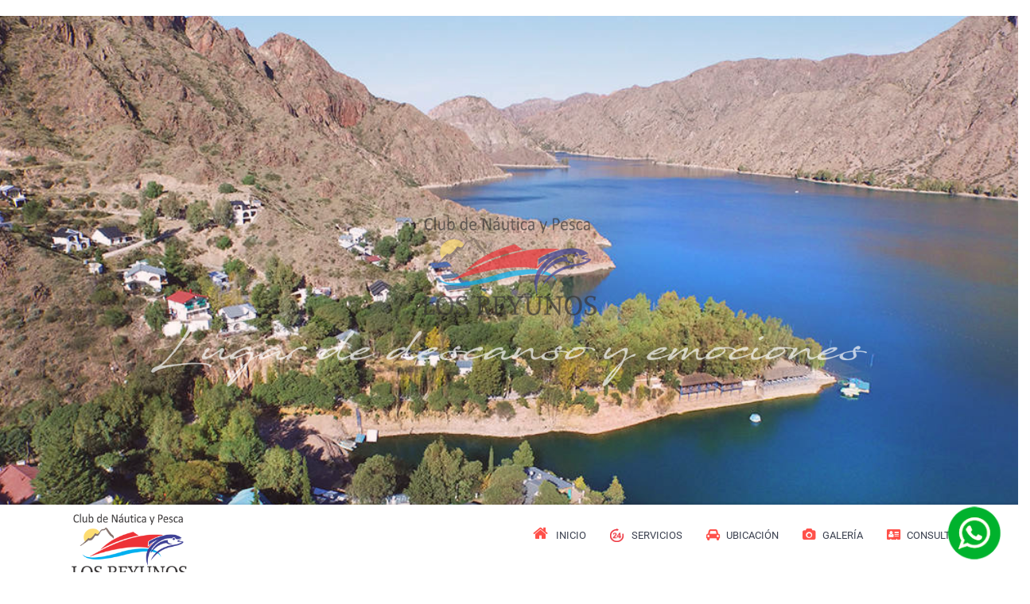

--- FILE ---
content_type: text/html
request_url: http://losreyunossanrafael.com/
body_size: 9756
content:
<!DOCTYPE html>
<html lang="es">
<head>
	<meta charset="UTF-8">
	<meta name="viewport" content="width=device-width, initial-scale=1">
	<title>Club de Los Reyunos | San Rafael</title>
	<link rel="shortcut icon" href="assets/img/favicon.png" type="image/png" />
	<link rel='stylesheet' href='assets/css/bootstrap.min.css' type='text/css' media='all' />
	<link rel='stylesheet' href='assets/css/main.css' type='text/css' media='all' />
	<link rel="stylesheet" href="assets/css/font-awesome.css">
	<link rel='stylesheet' href='assets/css/selectize.bootstrap3.css' type='text/css' media='all' />
	<link rel='stylesheet' href='assets/css/animate.min.css' type='text/css' media='all' />
	<link rel='stylesheet' href='assets/css/js_composer.min.css' type='text/css' media='all' />
	<script type='text/javascript' src='assets/js/jquery.js'></script>
	<script type='text/javascript' src='assets/js/jquery-migrate.min.js'></script>

	<body  id="top" >

		<p>
			<!--  :::  HOME SLIDER ::: -->
			<div id="slides" class="BGprime opaque header-type-slider  menu-postion-bottom">
				
				<div class="texture"></div>
				<ul class="slides-container">
					<li>
						<img src="assets/img/slide1.jpg" alt="Image 2"/>
					</li><li>
						<img src="assets/img/slide2.jpg" alt="Image 1"/>
					</li><li>
						<img src="assets/img/slide3.jpg" alt="Image 3"/>
					</li>

				</ul>

				<!-- ::: START HEADER ::: -->
				<header id="home">
					<div class="container">
						<div class="row">
							<div class="col-md-3 col-sm-12 col-xs-12 logo">
								<a title="Travelers" href="#" rel="home"><img class="img-responsive" src="assets/img/Logo.png" alt="Travelers"  height="65" width="185"></a>
							</div>
							<div class="col-md-9 col-sm-12 col-xs-12 rightnav">
								<nav class="navbar navbar-default">
									<!-- Brand and toggle get grouped for better mobile display -->
									<div class="navbar-header">
										<button type="button" class="navbar-toggle collapsed" data-toggle="collapse" data-target="#menu">
											<span class="sr-only">Toggle navigation</span>
											<span class="icon-bar"></span>
											<span class="icon-bar"></span>
											<span class="icon-bar"></span>
										</button>
									</div>
									<!-- Collect the nav links, forms, and other content for toggling -->
									<div class="collapse navbar-collapse" id="menu">
										<!-- ::: Main Nav ::: -->
										<ul id="menu-onepage-menu" class="nav navbar-nav">
											<li id="menu-item-66" class="menu-item menu-item-type-custom menu-item-object-custom menu-item-66"><a title="Inicio" href="#inicio"><span class="icon"> <i class="fa fa-home"></i> </span>Inicio</a></li>
											<li id="menu-item-67" class="menu-item menu-item-type-custom menu-item-object-custom menu-item-67"><a title="Servicios" href="#servicios"><span class="icon">  </span><div class="icon2"></div> Servicios</a></li>
											<li id="menu-item-68" class="menu-item menu-item-type-custom menu-item-object-custom menu-item-68"><a title="Ubicacion" href="#ubicacion"><span class="icon"> <i class="fa fa-car"></i> </span>Ubicación</a></li>
											<li id="menu-item-69" class="menu-item menu-item-type-custom menu-item-object-custom menu-item-69"><a title="Galeria" href="#galeria"><span class="icon"> <i class="fa fa-camera"></i> </span>Galería</a></li>
											<li id="menu-item-72" class="menu-item menu-item-type-custom menu-item-object-custom menu-item-72"><a title="Reservas" href="#contact"><span class="icon"> <i class="fa fa-vcard"></i> </span>Consultas</a></li>
										</ul>
									</div><!-- /.navbar-collapse -->
								</nav>
							</div>
						</div>
					</div><!-- end container -->
				</header><!-- ::: END ::: -->
			</div>
			<!-- ::: HOME SLIDER END ::: -->
			<section id="inicio" class="vc_section page-block BGlight">
				<div class="container">
					<div class="vc_row wpb_row vc_row-fluid">
						<div class="wpb_animate_when_almost_visible wpb_fadeIn fadeIn wpb_column vc_column_container vc_col-sm-12">
							<div class="vc_column-inner ">
								<div class="wpb_wrapper">
									<div class="row">
											<div class="col-md-6 col-sm-12 col-xs-12">
												<h1><span style="color: #3c4251">Los</span> Reyunos<small>Club de Náutica y Pesca</small></h1>
											</div>
											<div class="col-md-6 col-sm-12 col-xs-12">
												<p>El Club de Nautica y Pesca Los Reyunos es una asociacion civil que hace varios años, vio en esta region del departamento un lugar donde
												poder descansar y aislarse del mundanal ruido. En una ladera de la montaña y a orillas del embalse Los Reyunos comenzaron a construir
												un sitio que hoy comparten con todos los que deseen visitarlo. El Club ofrece todo lo necesario para disfrutar del agua, del alojamiento
												y actividades de montaña. Sus vacaciones en San Rafael pueden transcurrir con total libertad en el Club de Pesca y Nautica los Reyunos.</p>
<p><strong>TARIFAS TEMPORADA 2026:</strong></p>
<p>Estadía general/ingreso al club: $10.000.<br>
Jubilados: 3.000<br>
Niños de 10 años o menos: sin cargo<br>
Personas con CUD: sin cargo.<br>
Para acampar, por día se abona: parcela + estadía (por cantidad de personas mayores de 10 años).<br>
Acampantes abonan:<br>
 $5.000 la estadía por día en Camping El Montañes y El Andino<br>
$6.000 la estadía por día en Camping Del Lago.</p>
<p> TARIFAS POR PARCELA:<br>
 En el camping "El Montañes": $20.000  por noche.<br>
En el camping "El Andino" es de $25.000  por noche.<br>
En el camping "Del Lago" es de $30.000 por noche.<br>
En caso de ir en motorhome tiene un valor de $30.000 por noche.<br>
El Club cuenta con: churrasqueras con parrilla, mesas, sillas, sanitarios, duchas con agua caliente, luz, proveeduría, restaurante, acceso a pileta y al lago.
Puede ingresar desde las 8am hasta las 21hs, sin reservas, por orden de llegada.</p>
											</div><div class="clear"></div>
									</div>
								</div>
							</div>
						</div>
					</div>
				</div>
			</section>
			<div class="vc_row-full-width vc_clearfix"></div>
			<div class="vc_row-full-width vc_clearfix"></div>
			<section id="servicios" data-vc-parallax="1.5" data-vc-parallax-image="assets/img/blurr1.jpg" class="vc_section page-block-large default-bg vc_section-has-fill vc_general vc_parallax vc_parallax-content-moving">
				<div class="container">
					<div class="vc_row wpb_row vc_row-fluid">
						<div class="wpb_animate_when_almost_visible wpb_fadeInUp fadeInUp wpb_column vc_column_container vc_col-sm-12">
							<div class="vc_column-inner ">
								<div class="wpb_wrapper">
									<h1 class="text-center" style="color: white">
										<span class='' style="color: white">Services / </span>Servicios<small style="text-transform:none; color: white">
											Para consultas de ALOJAMIENTO y SERVICIOS, ingresá a los diferentes prestadores de esta sección y obtene sus contactos para tus consultas y reservas.
											</small>
									</h1>

								<div class="row">
									<div id="owl-demo">
										<div class="item" style="height:562px">
											<div class="item-header">
												<i><img style="max-width:40px;" src="assets/img/Iconos/Camping.png" alt=""></i>
												<h5 style="line-height:40px;">Camping</h5>
											</div><!-- end item-header -->
											<div class="item-info">
												<img class="img-responsive" src="assets/img/Servicios/camping.jpg" alt="">
												<div class="info">
													<span></span>
													<h5 class="prime"></h5>
													<p>Contamos con tres campings, con parcelas o box (lugar de acampe). equipados con mesa propia,
													Cada Camping cuenta con sanitarios y duchas con agua caliente.
													bancos, churrasquera, toma eléctrico, lugar apropiado para armar campamento y lugar para dejar
													el vehículo. <br><br>
													</p>
													<h5 class="prime">CADA CAMPING CUENTA CON SANITARIOS Y DUCHAS CON AGUA CALIENTE LAS 24 HS</h5>
												</div>
											</div><!-- end item-info -->
										</div><!-- ::: End item ::: -->
										<div class="item" style="height:562px">
											<div class="item-header" style="height:20px;">
											</div><!-- end item-header -->
											<div class="item-info">
												<div class="info">
													<h5 class="prime">Camping 1 "El Montañés"</h5>
													<h5 class="prime">Camping 2 "El Andino"</h5>
													<p>Se encuentran situados entre cerros y vegetacion del
															lugar, dando un paisaje montañés digno de experimentar</p>
													<hr style="height: 2px;background-color: #ccc;"/>
													<h5 class="prime">Camping 3 "Del Lago"</h5>
													<p>Se encuentra situado a orillas del lago Los Reyunos, entre casas y cabañas
													del complejo. Una gran piscina para adultos y una para niños a orillas del lago de paisaje
													incomparable y a la vez es un sector seguro y apto para disfrutar del agua natural y servicio de
													guarda vidas y seguridad. En dicho balneario, contamos con sector de asadores y quinchos con la
													opción a disfrutar un día de picnic a orillas del lago o noches de acampe en un lugar
													extraordinario.</p>
												</div>

											</div><!-- end item-info -->
										</div><!-- ::: End item ::: -->
										<div class="item" style="height:562px">
											<div class="item-header">
												<i><img style="max-width:40px;" src="assets/img/Iconos/Alojamiento.png" alt=""></i>
												<h5 style="line-height:40px;">CABAÑAS</h5>
											</div><!-- end item-header -->
											<div class="item-info">
												<img class="img-responsive" src="assets/img/Servicios/Alojamiento.jpg" alt="">
												<div class="info">
													<span>Cabañas y Apart Hotel con capacidad para albergar desde 2 a 10 personas. </span>
													<h5 class="prime">ALOJAMIENTO A ORILLAS DEL LAGO Y EN LAS MONTAÑAS</h5>
													<p><b>Servicios básicos en las unidades:</b>
													- Camas matrimoniales y twin
													- Vajilla completa
													- Cocina
													- Heladera
													- Ventiladores
													- Cochera Cubierta
													- Parrilla
													</p>
												</div>
											</div><!-- end item-info -->
										</div><!-- ::: End item ::: -->
										<div class="item" style="height:562px">
											<div class="item-header">
												<i style="background-color: none; background-image: url('assets/img/Iconos/apart.jpg'); background-size: 75px 80px; background-position: 2px 0px; "></i>
												<h5 style="line-height:40px;">Apart hotel los reyunos</h5>
											</div><!-- end item-header -->
											<div class="item-info">
												<img class="img-responsive" src="assets/img/Servicios/apart.jpg" alt="">
												<div class="info" style="list-style-type: none">
													<li><i class="fa fa-phone" aria-hidden="true"></i> 0260 154682007</li><br>
													<li class="web-publicity"><a href="http://www.losreyunos.net/" target="_blank"><i class="fa fa-globe" aria-hidden="true"></i>www.losreyunos.net</a></li><br>
													<li><i class="fa fa-envelope" aria-hidden="true"></i> info@losreyunos.net</li><br>


												</div>
											</div><!-- end item-info -->
										</div><!-- ::: End item ::: -->
										<div class="item" style="height:562px">
											<div class="item-header">
												<i style="background-color: none; background-image: url('assets/img/Iconos/intico.jpg'); background-size: 71px 80px; background-position: 0px 0px; "></i>
												<h5 style="line-height:40px;">Intico</h5>
											</div><!-- end item-header -->
											<div class="item-info">
												<img class="img-responsive" src="assets/img/Servicios/intico.jpg" alt="">
												<div class="info" style="list-style-type: none">
													<li><i class="fa fa-phone" aria-hidden="true"></i> 260 4563767</li><br>
													<li class="web-publicity-2"><a href="https://thepicta.me/user/inticolosreyunos/3102266701" target="_blank"><i class="fa fa-instagram" aria-hidden="true"></i>Seguinos en Instagram</a></li><br>
													<li><i class="fa fa-envelope" aria-hidden="true"></i> rpintico@gmail.com</li><br>


												</div>
											</div><!-- end item-info -->
										</div><!-- ::: End item ::: -->
										<div class="item" style="height:562px">
											<div class="item-header">
												<i><img style="max-width:40px;" src="assets/img/Iconos/Telefonia.png" alt=""></i>
												<h5 style="line-height:40px;">Comunicaciones</h5>
											</div><!-- end item-header -->
											<div class="item-info">
												<img class="img-responsive" src="assets/img/Servicios/Comunicaciones.jpg" alt="">
												<div class="info">
													<h5 class="prime">Conexión <i><img style="max-width:50px; margin-top: -10px;" src="assets/img/Iconos/Wifi.png" alt=""></i></h5>
													<p>Consulta alojamientos y zonas con este servicio.</p>
													<h5 class="prime">Uníca covertura <i><img style="max-width:70px;" src="assets/img/Iconos/Claro.png" alt=""></i></h5>


												</div>
											</div><!-- end item-info -->
										</div><!-- ::: End item ::: -->

										<div class="item" style="height:562px;background-position-x: -10px, center;background-position-y: -50px, center; background-image: url('assets/img/EspacioPublicitario.jpg')">
										</div><!-- ::: End item ::: -->
										<div class="item" style="height:562px">
											<div class="item-header">
												<i><img style="max-width:40px;" src="assets/img/Iconos/Gastronomia.png" alt=""></i>
												<h5 style="line-height:40px;">Gastronomía</h5>
											</div><!-- end item-header -->
											<div class="item-info">
												<img class="img-responsive" src="assets/img/Servicios/Gastronomia.jpg" alt="">
												<div class="info">
													<h5 class="prime">Disfrutá de una variada carta en nuestro RESTAURANTE .</h5>
													<p> Durante todo el día encontrá desayunos, meriendas, almuerzos y cenas con las más exquisitas comidas caseras. Desde comidas listas, minutas y pastas hasta las especialidades de la casa<br>

													El restaurante ofrece precios promocionales para grupos y contingentes.</p>

												</div>
											</div><!-- end item-info -->
										</div><!-- ::: End item ::: -->



										<div class="item" style="height:562px">
											<div class="item-header">
												<i><img style="max-width:40px;" src="assets/img/Iconos/Piscina.png" alt=""></i>
												<h5 style="line-height:40px;">Piscina</h5>
											</div><!-- end item-header -->
											<div class="item-info">
												<img class="img-responsive" src="assets/img/Servicios/Pileta.jpg" alt="">
												<div class="info">
													<p>A orillas del lago, una gran piscina para adultos y una para niños, son el complemento perfecto para tu disfrute.</p>
													<h5 class="prime">SERVICIO DE GUARDA VIDA PARA TU TRANQUILIDAD Y LA DE TUS HIJOS.</h5>
												</div>
											</div><!-- end item-info -->
										</div><!-- ::: End item ::: -->
										<div class="item" style="height:562px">
											<div class="item-header">
												<i><img style="max-width:40px;" src="assets/img/Iconos/Polideportivo.png" alt=""></i>
												<h5 style="line-height:40px;">Polideportivo</h5>
											</div><!-- end item-header -->
											<div class="item-info">
												<img class="img-responsive" src="assets/img/Servicios/Polideportivo.jpg" alt="">
												<div class="info">
													<p>Para los amantes del deporte,
													disponemos de canchas de: </p>
													<h5 class="prime">
														- TENIS <br>
														- BASQUET<br>
														- PADDLE<br>
														- VOLLEY DE ARENA<br>
														- FÚTBOL<br>
													</h5>

												</div>
											</div><!-- end item-info -->
										</div><!-- ::: End item ::: -->
										<div class="item" style="height:562px">
											<div class="item-header">
												<i><img style="max-width:40px;" src="assets/img/Iconos/Pesca.png" alt=""></i>
												<h5 style="line-height:40px;">Pesca</h5>
											</div><!-- end item-header -->
											<div class="item-info">
												<img class="img-responsive" src="assets/img/Servicios/Pesca.jpg" alt="">
												<div class="info">
													<h5 class="prime">ES UNA DE LAS ZONAS MÁS ELEGIDAS POR PESCADORES LOCALES Y VISITANTES.</h5>
													<p>El departamento de San Rafael es uno de los principales atractivos de la provincia a la hora de hablar de pesca deportiva.<br>
En el caso de las truchas arco iris, marrón o fontinalis, rige la pesca con devolución obligatoria.</p>


												</div>
											</div><!-- end item-info -->
										</div><!-- ::: End item ::: -->
										<div class="item" style="height:562px">
											<div class="item-header">
												<i><img style="max-width:40px;" src="assets/img/Iconos/BajadadeLanchas.png" alt=""></i>
												<h5 style="line-height:40px;">Bajada de lancha</h5>
											</div><!-- end item-header -->
											<div class="item-info">
												<img class="img-responsive" src="assets/img/Servicios/Bajada.jpg" alt="">
												<div class="info">

													<h5 class="prime">SI QUERES RECORRER EL LAGO, EL CLUB CUENTA CON BAJADA DE LANCHA</h5>
													<p>El embalse convoca a los amantes de los deportes náuticos como esquí acuático, wakeboard y windsurf.
	En el mes de marzo, Los Reyunos es el escenario del Campeonato Argentino de Wakeboard que convoca a los mejores exponentes de este deporte en el país.</p>

												</div>
											</div><!-- end item-info -->
										</div><!-- ::: End item ::: -->
										<div class="item" style="height:562px">
											<div class="item-header">
												<i><img style="max-width:40px;" src="assets/img/Iconos/AlquilerdeNautica.png" alt=""></i>
												<h5 style="line-height:40px;">Alquiler de náutica</h5>
											</div><!-- end item-header -->
											<div class="item-info">
												<img class="img-responsive" src="assets/img/Servicios/AlquilerdeNautica03.jpg" alt="">
												<div class="info">

													<p>Conoce los rincones de un lago entre montañas.</p>
													<h5 class="prime">
														- ALQUILER DE KAYAK<br>
														- CANOAS<br>
														- PASEOS EN LANCHA<br>
														- CATAMARÁN<br>
													</h5>
												</div>
											</div><!-- end item-info -->
										</div><!-- ::: End item ::: 
										<div class="item" style="height:562px">
											<div class="item-header">
												<i style="background-color: none; background-image: url('assets/img/Iconos/runakey.jpg'); background-size: 74px 80px; background-position: 0px 0px; "></i>
												<h5 style="line-height:40px;">Actividades Náuticas</h5>
											</div>
											<div class="item-info">
												<img class="img-responsive" src="assets/img/Servicios/runakey.jpg" alt="">
												<div class="info" style="list-style-type: none">
													<li><i class="fa fa-phone" aria-hidden="true"></i> 260 4035177 / 260 4555333</li><br>
													<li class="web-publicity-3"><a href="https://www.facebook.com/pages/Runakay-deporte-aventura/656754981075069" target="_blank"><i class="fa fa-facebook" aria-hidden="true"></i>Seguinos en Facebook</a></li><br>
													<li><i class="fa fa-envelope" aria-hidden="true"></i> runakayaventura@hotmail.com</li><br>


												</div>
											</div>
										</div><!-- ::: End item ::: -->

										<div class="item" style="height:562px">
											<div class="item-header">
												<i style="background-color: none; background-image: url('assets/img/Iconos/AlquilerdeNautica.png'); background-size: 40px 40px; background-position: 0px 0px; "></i>
												<h5 style="line-height:40px;">Actividades Náuticas</h5>
											</div><!-- end item-header -->
											<div class="item-info">
												<img class="img-responsive" src="assets/img/Servicios/uncanny.jpg" alt="">
												<div class="info" style="list-style-type: none">
<P><B>REYUN Aventuras</B><br>Alquiler de bolsas, kayaks, stand up paddle y más </P>
													<li><i class="fa fa-phone" aria-hidden="true"></i> 2604498745</li><br>
													<li class="web-publicity-3"><a href="" target="_blank"><i class="fa fa-facebook" aria-hidden="true"></i>Seguinos en Facebook</a></li><br>
													<li class="web-publicity-2"><a href="" target="_blank"><i class="fa fa-instagram" aria-hidden="true"></i>Seguinos en Instagram</a></li><br>

                                                    <li><i class="fa fa-envelope" aria-hidden="true"></i> </li><br>


												</div>
											</div><!-- end item-info -->
										</div><!-- ::: End item ::: -->

										<div class="item" style="height:562px;background-position-x: -10px, center;background-position-y: -50px, center; background-image: url('assets/img/EspacioPublicitario.jpg')">
										</div><!-- ::: End item ::: -->
										<div class="item" style="height:562px">
											<div class="item-header">
												<i><img style="max-width:40px;" src="assets/img/Iconos/CreditoconTarjeta.png" alt=""></i>
												<h5 style="line-height:40px;">Crédito con tarjeta</h5>
											</div><!-- end item-header -->
											<div class="item-info">
												<img class="img-responsive" src="assets/img/Servicios/Tarjeta.jpg" alt="">
												<div class="info">
													<h5 class="prime">TRABAJAMOS CON VISA CRÉDITO Y DÉBITO
														</h5>
													<span>Consulte por otras tarjetas.</span>
												</div>
											</div><!-- end item-info -->
										</div><!-- ::: End item ::: -->

										<div class="item" style="height:562px">
											<div class="item-header">
												<i><img style="max-width:40px;" src="assets/img/Iconos/Proveeduria.png" alt=""></i>
												<h5 style="line-height:40px;">Proveeduría</h5>
											</div><!-- end item-header -->
											<div class="item-info">
												<img class="img-responsive" src="assets/img/Servicios/Proveeduria.jpg" alt="">
												<div class="info">
													<span>La proveeduría de uno de los prestadores se encuentra abierta a todos los visitantes y dispone de variados artículos para su estadía. Encontrará desde productos para elaborar sus propios platos hasta comidas para llevar. Carnes, lácteos, verduras, artículos de aseo, artículos de pesca, carnada e infinidad de productos necesarios para los imprevistos del viajero.</span>
													<h5 class="prime"><br>Abierto todo el día.</h5>
												</div>
											</div><!-- end item-info -->
										</div><!-- ::: End item ::: -->
									</div><!-- ::: end OWL Carousel ::: -->
								</div><!-- .row -->
								</div>
							</div>
						</div>
					</div>
				</div>
			</section>
			<div class="vc_row-full-width vc_clearfix"></div>
			<div class="vc_row-full-width vc_clearfix"></div>
			<section id="ubicacion" class="vc_section page-block BGprime">
				<div class="container-wide">
					<div class="vc_row wpb_row vc_row-fluid">
						<div class="wpb_animate_when_almost_visible wpb_fadeInUp fadeInUp wpb_column vc_column_container vc_col-sm-12">
							<div class="vc_column-inner ">
								<div class="wpb_wrapper">
									<h1 class="text-center">
										<span class=''>Location / </span> UBICACIÓN<small style="text-transform:none">Cuatro motivos para recorrer nuestro camino de llegada al club</small>
									</h1>
									<div id="itinarary-wrap">
										<div class="tube">
											<span class="start">INICIO</span>
											<span class="end">FINAL</span>
										</div>
										<div id="car"></div>
										<!-- ::: Itinarary Start ::: -->

										<div class="itinarary">
											<!-- ::: Place image left::: -->
											<div class="day">
												<div class="left placeImg">
													<div class='slider'>
													  <div class='slide1'><img src="assets/img/Ubicacion/Mirador01.jpg" alt=""></div>
													  <div class='slide2'><img src="assets/img/Ubicacion/Mirador02.jpg" alt=""></div>
													</div>
												</div>

												<div class="right placeInfo">
													<div class="dayNum abs"><span style="font-size: 40px; color: white; font-weight: 600; margin-top:5px;">1</span></div>
													<h2 style="text-transform: none">Paisajes únicos.</h2>
													<span>Miradores.</span>
													<p>Nuestro camino de llegada al Club, es algo que no podes dejar de hacer en tu visita a San Rafael. Con paisajes que podés apreciar en los diferentes miradores señalizados, disfrutando de una geografía única.</p>
													<ul class="special">
														<li>
															<i><img src="assets/img/Ubicacion/iconos/Camara.png" alt=""></i>
															<h6 style="text-transform: none">Lleva camara: </h6>fotografiá paisajes increibles.
														</li>
														<li>
															<i><img src="assets/img/Ubicacion/iconos/Velocidad.png" alt=""></i>
															<h6 style="text-transform: none">Disfrutá el camino:</h6>circula a una velocidad razonable.
														</li>
														<li>
															<i><img src="assets/img/Ubicacion/iconos/Auxilio.png" alt=""></i>
															<h6 style="margin-top:17px; text-transform: none">Controla tu auxilio.</h6>
														</li>
														<li>
															<i><img src="assets/img/Ubicacion/iconos/Combustible.png" alt=""></i>
															<h6 style="margin-top:17px; text-transform: none">Asegurate de tener combustible.</h6>
														</li>

													</ul>
													<div class="delight">
														<i><img src="assets/img/Ubicacion/iconos/Mano.png" alt=""></i>
														<h6 class=''>Te damos recomendaciones: </h6>para tu seguridad y tu distrute.
													</div>
													</div>
												</div>
												<!-- ::: Place image right::: -->

												<div class="day">
													<div class="left placeInfo">
														<div class="dayNum abs"><span style="font-size: 40px; color: white; font-weight: 600; margin-top:5px;">2</span></div>
														<h2 style="text-transform: none">Camino de aventura.</h2>
														<span>Trayecto de emociones.</span>
														<p>11 km de ripio consolidado y totalmente transitable para cualquier tipo de vehículo, son los que nos separan del dique Los Reyunos. Camino entre paredones de roca, el cruce de dos cerros a través de amplios túneles, son el condimento perfecto para disfrutar un inolvidable trayecto.</p>
														<ul class="special">
															<li>
																<i><img src="assets/img/Ubicacion/iconos/Esquema.png" alt=""></i>
																<h6 style="margin-top:17px; text-transform: none">Camino para todo tipo vehículo.</h6>
															</li>
															<li>
																<i><img src="assets/img/Ubicacion/iconos/Luz.png" alt=""></i>
																<h6 style="margin-top:17px; text-transform: none">Circula con las luces encendidas.</h6>
															</li>
															<li>
																<i><img src="assets/img/Ubicacion/iconos/Tunel.png" alt=""></i>
																<h6 style="text-transform: none">En tuneles: </h6> no te detengas ni te bajes del vehiculo.
															</li>
															<li>
																<i><img src="assets/img/Ubicacion/iconos/Prismaticos.png" alt=""></i>
																<h6 style="text-transform: none">Si los tenes usalos: </h6> no te vas arrepentir.
															</li>
														</ul>
														<div class="delight">
															<i><img src="assets/img/Ubicacion/iconos/Mano.png" alt=""></i>
															<h6 class=''>Te damos recomendaciones: </h6>para tu seguridad y tu distrute.
														</div>
													</div>
													<div class="right placeImg">
														<div class='slider'>
															<div class='slide1'><img src="assets/img/Ubicacion/Tunel.jpg" alt=""></div>
															<div class='slide2'><img src="assets/img/Ubicacion/Tunel02.jpg" alt=""></div>
														</div>
													</div>
												</div>

													<!-- ::: Place image left::: -->
												<div class="day">
													<div class="left placeImg">
														<div class='slider'>
															<div class='slide1'><img src="assets/img/Ubicacion/Vegetacion.jpg" alt=""></div>
															<div class='slide2'><img src="assets/img/Ubicacion/Vegetacion02.jpg" alt=""></div>
														</div>
													</div>
													<div class="right placeInfo">
														<div class="dayNum abs"><span style="font-size: 40px; color: white; font-weight: 600; margin-top:5px;">3</span></div>
														<h2>Naturaleza.</h2>
														<span>Flora y Fauna.</span>
														<p>Una gran variedad de plantas y arbustos autóctono que bordean el camino, familias de cactus, coirones y arbustos de flor que nacen entre el suelo solido de rocas para los amantes de la flora.
														La fauna de la región también hace presencia en su variedad de aves, liebres criollas y demás animales, que dan vida a la zona.
														</p>
														<ul class="special">
															<li>
																<i><img src="assets/img/Ubicacion/iconos/Camara.png" alt=""></i>
																<h6 style="text-transform: none">Lleva camara: </h6>  fotografiá paisajes increibles.
															</li>

															<li>
																<i><img src="assets/img/Ubicacion/iconos/Ave.png" alt=""></i>
																<h6 style="margin-top:17px; text-transform: none">Avistaje de Aves.</h6><br>
															</li>
															<li>
																<i><img src="assets/img/Ubicacion/iconos/Prohibido.png" alt=""></i>
																<h6 style="text-transform: none">Prohibido: </h6> sustraer o matar cualquier ser vivo.
															</li>
															<li>
																<i><img src="assets/img/Ubicacion/iconos/Naturaleza.png" alt=""></i>
																<h6 style="margin-top:17px; text-transform: none">Cuidemos la naturaleza.</h6><br>
															</li>
														</ul>
															<div class="clear"></div>
															<div class="delight">
														<i><img src="assets/img/Ubicacion/iconos/Mano.png" alt=""></i>
														<h6 class=''>Te damos recomendaciones: </h6>para tu seguridad y tu distrute.
													</div>
													</div>
													<div class="clear"></div>
												</div>

												<div class="day">
													<div class="left placeInfo">
														<div class="dayNum abs"><span style="font-size: 40px; color: white; font-weight: 600; margin-top:5px;">4</span></div>
														<h2>Destino único</h2>
														<span>Club de Náutica y Pesca Los Reyunos</span>
														<p>Camping y Alojamiento entre montañas, lago de agua cristalina,  naturaleza y geografía que no podes dejar de visitar y una gran variedad de servicios, son el escenario perfecto para que disfrutes de unas vacaciones diferentes, llenas de paisajes, descanso y emociones. Sentí la energía de la naturaleza... te esperamos!! </p>
														<ul class="special">
															<li>
																<i><img src="assets/img/Ubicacion/iconos/Lancha.png" alt=""></i>
																<h6 style="text-transform: none">Paseo en lancha:</h6>conoce el interior de nuestro lago.
															</li>
															<li>
																<i><img src="assets/img/Ubicacion/iconos/Cesto.png" alt=""></i>
																<h6 style="text-transform: none">Utiliza los cestos de basura: </h6>mantengamos limpio el lugar.
															</li>
															<li>
																<i><img src="assets/img/Ubicacion/iconos/Chaleco.png" alt=""></i>
																<h6 style="text-transform: none">Para ingresar al lago: </h6>Recomendamos el uso de chaleco salvavidas.
															</li>
															<li>
																<i><img src="assets/img/Ubicacion/iconos/Reciclado.png" alt=""></i>
																<h6 style="text-transform: none">Selecciona tu basura: </h6> ubica los cestos verdes y amarillos.
															</li>
														</ul>
														<div class="clear"></div>
														<div class="delight">
															<i><img src="assets/img/Ubicacion/iconos/Mano.png" alt=""></i>
															<h6 class=''>Te damos recomendaciones: </h6>para tu seguridad y tu distrute.
														</div>
													</div>
													<div class="right placeImg">
														<div class='slider'>
															<div class='slide1'><img src="assets/img/Ubicacion/Club.jpg" alt=""></div>
															<div class='slide2'><img src="assets/img/Ubicacion/Club02.jpg" alt=""></div>
														</div>
													</div>
													<div class="clear"></div>
												</div>
												</div>
												<div class="clear"></div>
										</div><!-- ::: Itinarary end ::: -->
									</div>


								</div>
							</div>
						</div>
					</div>
				</div>
			</section>
			<div class="vc_row-full-width vc_clearfix"></div>
			<div class="vc_row-full-width vc_clearfix"></div>
			<section id="maps" class="vc_section page-block " style="background-color: #fff">
				<div class="container">
					<div class="row">
						<div class="col-md-12">
							<div class="col-md-6">
								<div class="center-block">
									<a target="_blank" href="https://www.google.com/maps/place/34%C2%B034'31.8%22S+68%C2%B042'33.8%22W/@-34.5755026,-68.7115667,926m/data=!3m2!1e3!4b1!4m2!3m1!1s0x0:0x0">
										<img src="assets/img/Map.png">
									</a>

								</div>
							</div>
							<div class="col-md-6">
								<a href = "javascript:void(0)" onclick = "document.getElementById('light').style.display='block';document.getElementById('fade').style.display='block'">
									<div class="center-block" style="margin-top: 16px;">
										<img src="assets/img/Referencia.png" alt="">
									</div>
								</a>
								<!-- ventana modal -->
								<div id="light" class="modal">
									<a href = "javascript:void(0)" onclick = "document.getElementById('light').style.display='none';document.getElementById('fade').style.display='none'">
									<img style="max-width: 50%; display:block; margin:auto;" src="assets/img/Mapa.jpg" alt="">
									</a>
								</div>
							<!-- fin ventana modal -->
							</div>
						</div>
					</div>
				</div>

			</section>
			<div class="vc_row-full-width vc_clearfix"></div>
			<div class="vc_row-full-width vc_clearfix"></div>
			<section id="galeria" class="vc_section page-block BGlight">
				<div class="container-wide">
					<div class="vc_row wpb_row vc_row-fluid">
						<div class="wpb_animate_when_almost_visible wpb_fadeIn fadeIn wpb_column vc_column_container vc_col-sm-12">
							<div class="vc_column-inner ">
								<div class="wpb_wrapper">
									<h1 class="text-center">
										<span class=''>Gallery / </span> Galería
										<small style="text-transform:none">Compartimos fotos y videos</small>
									</h1>
									<div id="galleryCarousel">
										<div class="item">
											<img src="assets/img/Galeria/01.jpg" alt="">
											<div class="overlay">
												<a class="zoom" href="assets/img/Galeria/01bis.jpg" data-rel="prettyPhoto[gallery59973adbc73a2]" title=""><img class="svg" src="assets/img/plus-icon.svg" onerror="this.src='plus-icon.png'" alt=""></a>
											</div>
										</div>

										<div class="item">
											<img src="assets/img/Galeria/02.jpg" alt="">
											<div class="overlay">
												<a class="zoom" href="assets/img/Galeria/02bis.jpg" data-rel="prettyPhoto[gallery59973adbc73a2]" title=""><img class="svg" src="assets/img/plus-icon.svg" onerror="this.src='plus-icon.png'" alt=""></a>
											</div>
										</div>
										<div class="item">
											<img src="assets/img/Galeria/03.jpg" alt="">
											<div class="overlay">
												<a class="zoom" href="assets/img/Galeria/03bis.jpg" data-rel="prettyPhoto[gallery59973adbc73a2]" title=""><img class="svg" src="assets/img/plus-icon.svg" onerror="this.src='plus-icon.png'" alt=""></a>
											</div>
										</div>
										<div class="item">
											<img src="assets/img/Galeria/04.jpg" alt="">
											<div class="overlay">
												<a class="zoom" href="assets/img/Galeria/04bis.jpg" data-rel="prettyPhoto[gallery59973adbc73a2]" title=""><img class="svg" src="assets/img/plus-icon.svg" onerror="this.src='plus-icon.png'" alt=""></a>
											</div>
										</div>
										<div class="item">
											<img src="assets/img/Galeria/05.jpg" alt="">
											<div class="overlay">
												<a class="zoom" href="assets/img/Galeria/05bis.jpg" data-rel="prettyPhoto[gallery59973adbc73a2]" title=""><img class="svg" src="assets/img/plus-icon.svg" onerror="this.src='plus-icon.png'" alt=""></a>
											</div>
										</div>
										<div class="item">
											<img src="assets/img/Galeria/06.jpg" alt="">
											<div class="overlay">
												<a class="zoom" href="assets/img/Galeria/06bis.jpg" data-rel="prettyPhoto[gallery59973adbc73a2]" title=""><img class="svg" src="assets/img/plus-icon.svg" onerror="this.src='plus-icon.png'" alt=""></a>
											</div>
										</div>
										<div class="item">
											<img src="assets/img/Galeria/07.jpg" alt="">
											<div class="overlay">
												<a class="zoom" href="assets/img/Galeria/07bis.jpg" data-rel="prettyPhoto[gallery59973adbc73a2]" title=""><img class="svg" src="assets/img/plus-icon.svg" onerror="this.src='plus-icon.png'" alt=""></a>
											</div>
										</div>
										<div class="item">
											<img src="assets/img/Galeria/08.jpg" alt="">
											<div class="overlay">
												<a class="zoom" href="assets/img/Galeria/08bis.jpg" data-rel="prettyPhoto[gallery59973adbc73a2]" title=""><img class="svg" src="assets/img/plus-icon.svg" onerror="this.src='plus-icon.png'" alt=""></a>
											</div>
										</div>
									</div>

								</div>
							</div>
						</div>
					</div>
				</div>
			</section>
			<div class="vc_row-full-width vc_clearfix"></div>
			<div class="vc_row-full-width vc_clearfix"></div>
			<section id="maps" class="vc_section page-block " style="background-color: #ff514a">
				<div class="container">
					<div class="row">
						<div class="col-md-12">
							<div class="col-md-6">
								<div class="center-block">
									<iframe width="560" height="315" src="https://www.youtube.com/embed/uUq4CrOFkyw" frameborder="0" allowfullscreen></iframe>

								</div>
							</div>
							<div class="col-md-6">
								<div class="center-block">
									<iframe width="560" height="315" src="https://www.youtube.com/embed/KWBvkH4Srkg" frameborder="0" allowfullscreen></iframe>
								</div>
							</div>
						</div>
					</div>
				</div>

			</section>
			<div class="vc_row-full-width vc_clearfix"></div>
			<div class="vc_row-full-width vc_clearfix"></div>
				<section id="contact" style="background-image: url('assets/img/contact.jpg')" class="vc_section section-no-padding default-bg">
					<div class="container-wide">
						<div class="vc_row wpb_row vc_row-fluid">
							<div class="wpb_column vc_column_container vc_col-sm-12">
								<div class="vc_column-inner ">
									<div class="wpb_wrapper">
										<div class="gradient dark">
											<div class="container">
												<div class="row">
													<div class="col-md-12">
														<h1 class="text-center">
															<span class='' style="color: white">Hace tus</span> Consultas<small style="text-transform: none">Contactanos y te responderemos a la brevedad.</small>
														</h1>
														<div role="form" class="wpcf7" id="wpcf7-f6-p181-o2" lang="en-US" dir="ltr">
															<div class="screen-reader-response"></div>
															<form action="email.php" method="post" class="wpcf7-form mailchimp-ext-0.4.45">
																<div style="display: none;">
																	<input type="hidden" name="_wpcf7" value="6" />
																	<input type="hidden" name="_wpcf7_version" value="4.6.1" />
																	<input type="hidden" name="_wpcf7_locale" value="en_US" />
																	<input type="hidden" name="_wpcf7_unit_tag" value="wpcf7-f6-p181-o2" />
																	<input type="hidden" name="_wpnonce" value="7a468de03e" />
																</div>
																<div class="field-wrapper">
																	<div class="form-row col-md-6 col-sm-12">
																		<div>
																			<span class="wpcf7-form-control-wrap your-name">
																				<input type="text" required name="name" placeholder="Nombre" size="40" class="wpcf7-form-control wpcf7-text form-control" aria-invalid="false" />
																			</span>
																		</div>
																		<div>
																			<span class="wpcf7-form-control-wrap your-email">
																				<input type="email" required name="email" placeholder="Email" size="40" class="wpcf7-form-control wpcf7-text wpcf7-email wpcf7-validates-as-required wpcf7-validates-as-email form-control" aria-required="true" aria-invalid="false" />
																			</span>
																		</div>
																		<div>
																			<span class="wpcf7-form-control-wrap your-phone">
																				<input type="text" required name="phone" placeholder="Telefono" size="40" class="wpcf7-form-control wpcf7-text form-control" aria-invalid="false" />
																			</span>
																		</div>
																	</div>
																	<div class="form-row col-md-6 col-sm-12">
																		<span class="wpcf7-form-control-wrap"><textarea required name="message" cols="40" rows="10" class="wpcf7-form-control wpcf7-textarea form-control" aria-invalid="false">Hacenos tu consulta</textarea></span>
																	</div>

																	<div class="col-md-12">
																		<button type="submit" class="center-block wpcf7-form-control wpcf7-submit btn btn-primary btn-lg">Enviar</button>
																	</div>
																	<div class="clear"></div>
																	<h1 class="text-center">
																		<span class='' style="color: white"><small style="text-transform: none">También
																		compartimos las preguntas mas frecuentes que recibimos.</small>
																	</h1>
																	<div class="form-row  col-md-12">
																		<a target="_blank" href="https://docs.google.com/document/d/e/2PACX-1vQBcvLE__xHL2-YDif5RkZYq34nnD3hzhScuwlECriQgWCi5roq1a68USmLz39wqTRFhhK0C17l--NX/pub">
																				<img src="assets/img/preguntas.png" class="img-responsive center-block" style="max-width: 300px; " alt="">
																		</a>
																	</div>
																	<div class="clear"></div>
																	<div class="form-row  col-md-12">
																		<img style="max-width: 300px; margin-top: 30px;"  class="img-responsive center-block"  src="assets/img/Telefonos.png" alt="">
																	</div>
																	<div class="clear"></div>

<div class="form-row  col-md-12">
																		<a target="_blank" href="https://www.instagram.com/clubnauticaypesca">
																				<img style="max-width: 300px; margin-top: 30px;" src="assets/img/insta.png" class="img-responsive center-block" style="max-width: 300px; " alt="">
																		</a>
																	</div>
																	<div class="clear"></div>


																</div>
																<div class="wpcf7-response-output wpcf7-display-none"></div>
																<p style="display: none !important">
																	<span class="wpcf7-form-control-wrap referer-page">
																</p>
															</form>
															<div class="col-md-12 col-sm-12">



															</div>
														</div>
													</div>
												</div>
											</div>
										</div>
										<footer id="main-footer" class="BGdark opaque">
											<div class="container" >

												<div class="col-md-12 col-sm-12">

														<div style="max-width:200px;margin:auto;">
															<div style=" padding-right: 10px;">
																<img src="assets/img/UO.png" class="img-responsive center-block" style="max-width: 50px; " alt="">
															</div>

														</div>

													</div>
											</div><!-- end container -->
										</footer>
										<div class="modal fade" id="myModal" tabindex="-1" role="dialog" aria-labelledby="myModalLabel">
											<div class="modal-dialog" role="document">
												<div class="modal-content">
													<div class="modal-header">
														<button type="button" class="close" data-dismiss="modal" aria-label="Close"><span aria-hidden="true">&times;</span></button>
														<h4 class="modal-title" id="myModalLabel">Terms &amp; Conditions</h4>
													</div>
													<div class="modal-body">
														<p> Lorem ipsum dolor sit amet, consectetur adipiscing elit. In id turpis sit amet enim rutrum placerat vel sit amet risus. Nulla ultricies dolor quis quam scelerisque aliquet. Praesent fermentum in lectus non lobortis. Sed sit amet tincidunt libero. Suspendisse euismod metus lobortis, ultrices augue id, dictum elit. Proin vehicula euismod nisl id iaculis. Nunc ac nisi ex. Sed nisl libero, accumsan vel fringilla quis, accumsan sit amet sem.</p>                    </div>
														<div class="modal-footer">
															<button type="button" class="btn btn-primary" data-dismiss="modal">Close</button>
														</div>
													</div><!-- /.modal-content -->
												</div><!-- /.modal-dialog -->
										</div><!-- /.modal -->
									</div>
								</div>
							</div>
						</div>
					</div>
				</section>
				<div class="vc_row-full-width vc_clearfix"></div>
				<a href="#top" class="top BGprime"><i class="fa fa-angle-up fa-lg"></i></a>



				<script type='text/javascript' src='assets/js/jquery.form.min.js'></script>
				<script type='text/javascript' src='assets/js/bootstrap.min.js'></script>
				<script type='text/javascript' src='assets/js/jquery.countdown.js'></script>
				<script type='text/javascript' src='assets/js/ScrollMagic.min.js'></script>
				<script type='text/javascript' src='assets/js/jquery.superslides.min.js'></script>
				<script type='text/javascript' src='assets/js/jquery.prettyPhoto.js'></script>
				<script type='text/javascript' src='assets/js/wow.min.js'></script>
				<script type='text/javascript' src='assets/js/owl.carousel.min.js'></script>
				<script type='text/javascript' src='assets/js/master.js'></script>
				<script type='text/javascript' src='assets/js/js_composer_front.min.js'></script>
				<script type='text/javascript' src='assets/js/waypoints.min.js'></script>


	</body>
    <!-- subir imagen-->

<div class="btn-whatsapp">
<a href="https://wa.me/5492604609060?text=Consulta%20desde%20la%20web" target="_blank">
<img src="assets/img/btn_whatsapp.png" alt="">
</a>
</div>




<style>
.btn-whatsapp {
       display:block;
       width:70px;
       height:70px;
       color:#fff;
       position: fixed;
       right:20px;
       bottom:20px;
       border-radius:50%;
       line-height:80px;
       text-align:center;
       z-index:999;
}


</style>
</html>

--- FILE ---
content_type: text/css
request_url: http://losreyunossanrafael.com/assets/css/main.css
body_size: 23831
content:
.banner-phone{
  z-index: 10; 
  position: absolute; 
  bottom: 10%; 
  float: right; 
  right: 200px;
}
@media (max-width: 1300px) {
 .banner-phone{
  bottom: 15%; 
  float: right; 
  right: 0px;
  }
}
.web-publicity, .web-publicity-2, .web-publicity-3 {
  padding:3px;
  padding-top: 5px;
  padding-top: 5px;
}

.web-publicity:hover{
	background-color:#ffffcd;
  
}


.web-publicity-2:hover{
	background-color:#03f1f3;
  
}

.web-publicity-3:hover{
	background-color:#5fa84c;
  
}

.overlay{
        display: none;
        position: absolute;
        top: 0;
        left: 0;
        width: 100%;
        height: 100%;
        
		opacity:.75;
        -moz-opacity: 0.75;
        filter: alpha(opacity=75);
    }
	
    /* estilo para lo q este dentro de la ventana modal */
    .modal {
        display: none;
        position: absolute;
        top: 25%;
        left: 25%;
        width: 50%;
        height: 50%;
        padding: 16px;
        background: #fff;
		    color: #333;
        z-index:6;
        overflow: auto;
    }
/* cyrillic-ext */
@font-face {
  font-family: 'Roboto';
  font-style: italic;
  font-weight: 100;
  src: local('Roboto Thin Italic'), local('Roboto-ThinItalic'), url(http://fonts.gstatic.com/s/roboto/v16/1DbO0RvWEevroPvEzA5briEAvth_LlrfE80CYdSH47w.woff2) format('woff2');
  unicode-range: U+0460-052F, U+20B4, U+2DE0-2DFF, U+A640-A69F;
}
/* cyrillic */
@font-face {
  font-family: 'Roboto';
  font-style: italic;
  font-weight: 100;
  src: local('Roboto Thin Italic'), local('Roboto-ThinItalic'), url(http://fonts.gstatic.com/s/roboto/v16/5z9jpDJQqVE5bmkRqplJfiEAvth_LlrfE80CYdSH47w.woff2) format('woff2');
  unicode-range: U+0400-045F, U+0490-0491, U+04B0-04B1, U+2116;
}
/* greek-ext */
@font-face {
  font-family: 'Roboto';
  font-style: italic;
  font-weight: 100;
  src: local('Roboto Thin Italic'), local('Roboto-ThinItalic'), url(http://fonts.gstatic.com/s/roboto/v16/cueeGLWq_s1uoQgOf76TFiEAvth_LlrfE80CYdSH47w.woff2) format('woff2');
  unicode-range: U+1F00-1FFF;
}
/* greek */
@font-face {
  font-family: 'Roboto';
  font-style: italic;
  font-weight: 100;
  src: local('Roboto Thin Italic'), local('Roboto-ThinItalic'), url(http://fonts.gstatic.com/s/roboto/v16/yTs8gw1HdasCzJ-B_iUwzSEAvth_LlrfE80CYdSH47w.woff2) format('woff2');
  unicode-range: U+0370-03FF;
}
/* vietnamese */
@font-face {
  font-family: 'Roboto';
  font-style: italic;
  font-weight: 100;
  src: local('Roboto Thin Italic'), local('Roboto-ThinItalic'), url(http://fonts.gstatic.com/s/roboto/v16/gLfmBATgABwy0zMVv-qqhiEAvth_LlrfE80CYdSH47w.woff2) format('woff2');
  unicode-range: U+0102-0103, U+1EA0-1EF9, U+20AB;
}
/* latin-ext */
@font-face {
  font-family: 'Roboto';
  font-style: italic;
  font-weight: 100;
  src: local('Roboto Thin Italic'), local('Roboto-ThinItalic'), url(http://fonts.gstatic.com/s/roboto/v16/dzxs_VxZUhdM2mEBkNa8siEAvth_LlrfE80CYdSH47w.woff2) format('woff2');
  unicode-range: U+0100-024F, U+1E00-1EFF, U+20A0-20AB, U+20AD-20CF, U+2C60-2C7F, U+A720-A7FF;
}
/* latin */
@font-face {
  font-family: 'Roboto';
  font-style: italic;
  font-weight: 100;
  src: local('Roboto Thin Italic'), local('Roboto-ThinItalic'), url(http://fonts.gstatic.com/s/roboto/v16/12mE4jfMSBTmg-81EiS-Yfk_vArhqVIZ0nv9q090hN8.woff2) format('woff2');
  unicode-range: U+0000-00FF, U+0131, U+0152-0153, U+02C6, U+02DA, U+02DC, U+2000-206F, U+2074, U+20AC, U+2212, U+2215;
}
/* cyrillic-ext */
@font-face {
  font-family: 'Roboto';
  font-style: italic;
  font-weight: 300;
  src: local('Roboto Light Italic'), local('Roboto-LightItalic'), url(http://fonts.gstatic.com/s/roboto/v16/7m8l7TlFO-S3VkhHuR0atzTOQ_MqJVwkKsUn0wKzc2I.woff2) format('woff2');
  unicode-range: U+0460-052F, U+20B4, U+2DE0-2DFF, U+A640-A69F;
}
/* cyrillic */
@font-face {
  font-family: 'Roboto';
  font-style: italic;
  font-weight: 300;
  src: local('Roboto Light Italic'), local('Roboto-LightItalic'), url(http://fonts.gstatic.com/s/roboto/v16/7m8l7TlFO-S3VkhHuR0atzUj_cnvWIuuBMVgbX098Mw.woff2) format('woff2');
  unicode-range: U+0400-045F, U+0490-0491, U+04B0-04B1, U+2116;
}
/* greek-ext */
@font-face {
  font-family: 'Roboto';
  font-style: italic;
  font-weight: 300;
  src: local('Roboto Light Italic'), local('Roboto-LightItalic'), url(http://fonts.gstatic.com/s/roboto/v16/7m8l7TlFO-S3VkhHuR0at0bcKLIaa1LC45dFaAfauRA.woff2) format('woff2');
  unicode-range: U+1F00-1FFF;
}
/* greek */
@font-face {
  font-family: 'Roboto';
  font-style: italic;
  font-weight: 300;
  src: local('Roboto Light Italic'), local('Roboto-LightItalic'), url(http://fonts.gstatic.com/s/roboto/v16/7m8l7TlFO-S3VkhHuR0at2o_sUJ8uO4YLWRInS22T3Y.woff2) format('woff2');
  unicode-range: U+0370-03FF;
}
/* vietnamese */
@font-face {
  font-family: 'Roboto';
  font-style: italic;
  font-weight: 300;
  src: local('Roboto Light Italic'), local('Roboto-LightItalic'), url(http://fonts.gstatic.com/s/roboto/v16/7m8l7TlFO-S3VkhHuR0at76up8jxqWt8HVA3mDhkV_0.woff2) format('woff2');
  unicode-range: U+0102-0103, U+1EA0-1EF9, U+20AB;
}
/* latin-ext */
@font-face {
  font-family: 'Roboto';
  font-style: italic;
  font-weight: 300;
  src: local('Roboto Light Italic'), local('Roboto-LightItalic'), url(http://fonts.gstatic.com/s/roboto/v16/7m8l7TlFO-S3VkhHuR0atyYE0-AqJ3nfInTTiDXDjU4.woff2) format('woff2');
  unicode-range: U+0100-024F, U+1E00-1EFF, U+20A0-20AB, U+20AD-20CF, U+2C60-2C7F, U+A720-A7FF;
}
/* latin */
@font-face {
  font-family: 'Roboto';
  font-style: italic;
  font-weight: 300;
  src: local('Roboto Light Italic'), local('Roboto-LightItalic'), url(http://fonts.gstatic.com/s/roboto/v16/7m8l7TlFO-S3VkhHuR0at44P5ICox8Kq3LLUNMylGO4.woff2) format('woff2');
  unicode-range: U+0000-00FF, U+0131, U+0152-0153, U+02C6, U+02DA, U+02DC, U+2000-206F, U+2074, U+20AC, U+2212, U+2215;
}
/* cyrillic-ext */
@font-face {
  font-family: 'Roboto';
  font-style: italic;
  font-weight: 400;
  src: local('Roboto Italic'), local('Roboto-Italic'), url(http://fonts.gstatic.com/s/roboto/v16/WxrXJa0C3KdtC7lMafG4dRTbgVql8nDJpwnrE27mub0.woff2) format('woff2');
  unicode-range: U+0460-052F, U+20B4, U+2DE0-2DFF, U+A640-A69F;
}
/* cyrillic */
@font-face {
  font-family: 'Roboto';
  font-style: italic;
  font-weight: 400;
  src: local('Roboto Italic'), local('Roboto-Italic'), url(http://fonts.gstatic.com/s/roboto/v16/OpXUqTo0UgQQhGj_SFdLWBTbgVql8nDJpwnrE27mub0.woff2) format('woff2');
  unicode-range: U+0400-045F, U+0490-0491, U+04B0-04B1, U+2116;
}
/* greek-ext */
@font-face {
  font-family: 'Roboto';
  font-style: italic;
  font-weight: 400;
  src: local('Roboto Italic'), local('Roboto-Italic'), url(http://fonts.gstatic.com/s/roboto/v16/1hZf02POANh32k2VkgEoUBTbgVql8nDJpwnrE27mub0.woff2) format('woff2');
  unicode-range: U+1F00-1FFF;
}
/* greek */
@font-face {
  font-family: 'Roboto';
  font-style: italic;
  font-weight: 400;
  src: local('Roboto Italic'), local('Roboto-Italic'), url(http://fonts.gstatic.com/s/roboto/v16/cDKhRaXnQTOVbaoxwdOr9xTbgVql8nDJpwnrE27mub0.woff2) format('woff2');
  unicode-range: U+0370-03FF;
}
/* vietnamese */
@font-face {
  font-family: 'Roboto';
  font-style: italic;
  font-weight: 400;
  src: local('Roboto Italic'), local('Roboto-Italic'), url(http://fonts.gstatic.com/s/roboto/v16/K23cxWVTrIFD6DJsEVi07RTbgVql8nDJpwnrE27mub0.woff2) format('woff2');
  unicode-range: U+0102-0103, U+1EA0-1EF9, U+20AB;
}
/* latin-ext */
@font-face {
  font-family: 'Roboto';
  font-style: italic;
  font-weight: 400;
  src: local('Roboto Italic'), local('Roboto-Italic'), url(http://fonts.gstatic.com/s/roboto/v16/vSzulfKSK0LLjjfeaxcREhTbgVql8nDJpwnrE27mub0.woff2) format('woff2');
  unicode-range: U+0100-024F, U+1E00-1EFF, U+20A0-20AB, U+20AD-20CF, U+2C60-2C7F, U+A720-A7FF;
}
/* latin */
@font-face {
  font-family: 'Roboto';
  font-style: italic;
  font-weight: 400;
  src: local('Roboto Italic'), local('Roboto-Italic'), url(http://fonts.gstatic.com/s/roboto/v16/vPcynSL0qHq_6dX7lKVByfesZW2xOQ-xsNqO47m55DA.woff2) format('woff2');
  unicode-range: U+0000-00FF, U+0131, U+0152-0153, U+02C6, U+02DA, U+02DC, U+2000-206F, U+2074, U+20AC, U+2212, U+2215;
}
/* cyrillic-ext */
@font-face {
  font-family: 'Roboto';
  font-style: italic;
  font-weight: 500;
  src: local('Roboto Medium Italic'), local('Roboto-MediumItalic'), url(http://fonts.gstatic.com/s/roboto/v16/OLffGBTaF0XFOW1gnuHF0TTOQ_MqJVwkKsUn0wKzc2I.woff2) format('woff2');
  unicode-range: U+0460-052F, U+20B4, U+2DE0-2DFF, U+A640-A69F;
}
/* cyrillic */
@font-face {
  font-family: 'Roboto';
  font-style: italic;
  font-weight: 500;
  src: local('Roboto Medium Italic'), local('Roboto-MediumItalic'), url(http://fonts.gstatic.com/s/roboto/v16/OLffGBTaF0XFOW1gnuHF0TUj_cnvWIuuBMVgbX098Mw.woff2) format('woff2');
  unicode-range: U+0400-045F, U+0490-0491, U+04B0-04B1, U+2116;
}
/* greek-ext */
@font-face {
  font-family: 'Roboto';
  font-style: italic;
  font-weight: 500;
  src: local('Roboto Medium Italic'), local('Roboto-MediumItalic'), url(http://fonts.gstatic.com/s/roboto/v16/OLffGBTaF0XFOW1gnuHF0UbcKLIaa1LC45dFaAfauRA.woff2) format('woff2');
  unicode-range: U+1F00-1FFF;
}
/* greek */
@font-face {
  font-family: 'Roboto';
  font-style: italic;
  font-weight: 500;
  src: local('Roboto Medium Italic'), local('Roboto-MediumItalic'), url(http://fonts.gstatic.com/s/roboto/v16/OLffGBTaF0XFOW1gnuHF0Wo_sUJ8uO4YLWRInS22T3Y.woff2) format('woff2');
  unicode-range: U+0370-03FF;
}
/* vietnamese */
@font-face {
  font-family: 'Roboto';
  font-style: italic;
  font-weight: 500;
  src: local('Roboto Medium Italic'), local('Roboto-MediumItalic'), url(http://fonts.gstatic.com/s/roboto/v16/OLffGBTaF0XFOW1gnuHF0b6up8jxqWt8HVA3mDhkV_0.woff2) format('woff2');
  unicode-range: U+0102-0103, U+1EA0-1EF9, U+20AB;
}
/* latin-ext */
@font-face {
  font-family: 'Roboto';
  font-style: italic;
  font-weight: 500;
  src: local('Roboto Medium Italic'), local('Roboto-MediumItalic'), url(http://fonts.gstatic.com/s/roboto/v16/OLffGBTaF0XFOW1gnuHF0SYE0-AqJ3nfInTTiDXDjU4.woff2) format('woff2');
  unicode-range: U+0100-024F, U+1E00-1EFF, U+20A0-20AB, U+20AD-20CF, U+2C60-2C7F, U+A720-A7FF;
}
/* latin */
@font-face {
  font-family: 'Roboto';
  font-style: italic;
  font-weight: 500;
  src: local('Roboto Medium Italic'), local('Roboto-MediumItalic'), url(http://fonts.gstatic.com/s/roboto/v16/OLffGBTaF0XFOW1gnuHF0Y4P5ICox8Kq3LLUNMylGO4.woff2) format('woff2');
  unicode-range: U+0000-00FF, U+0131, U+0152-0153, U+02C6, U+02DA, U+02DC, U+2000-206F, U+2074, U+20AC, U+2212, U+2215;
}
/* cyrillic-ext */
@font-face {
  font-family: 'Roboto';
  font-style: italic;
  font-weight: 700;
  src: local('Roboto Bold Italic'), local('Roboto-BoldItalic'), url(http://fonts.gstatic.com/s/roboto/v16/t6Nd4cfPRhZP44Q5QAjcCzTOQ_MqJVwkKsUn0wKzc2I.woff2) format('woff2');
  unicode-range: U+0460-052F, U+20B4, U+2DE0-2DFF, U+A640-A69F;
}
/* cyrillic */
@font-face {
  font-family: 'Roboto';
  font-style: italic;
  font-weight: 700;
  src: local('Roboto Bold Italic'), local('Roboto-BoldItalic'), url(http://fonts.gstatic.com/s/roboto/v16/t6Nd4cfPRhZP44Q5QAjcCzUj_cnvWIuuBMVgbX098Mw.woff2) format('woff2');
  unicode-range: U+0400-045F, U+0490-0491, U+04B0-04B1, U+2116;
}
/* greek-ext */
@font-face {
  font-family: 'Roboto';
  font-style: italic;
  font-weight: 700;
  src: local('Roboto Bold Italic'), local('Roboto-BoldItalic'), url(http://fonts.gstatic.com/s/roboto/v16/t6Nd4cfPRhZP44Q5QAjcC0bcKLIaa1LC45dFaAfauRA.woff2) format('woff2');
  unicode-range: U+1F00-1FFF;
}
/* greek */
@font-face {
  font-family: 'Roboto';
  font-style: italic;
  font-weight: 700;
  src: local('Roboto Bold Italic'), local('Roboto-BoldItalic'), url(http://fonts.gstatic.com/s/roboto/v16/t6Nd4cfPRhZP44Q5QAjcC2o_sUJ8uO4YLWRInS22T3Y.woff2) format('woff2');
  unicode-range: U+0370-03FF;
}
/* vietnamese */
@font-face {
  font-family: 'Roboto';
  font-style: italic;
  font-weight: 700;
  src: local('Roboto Bold Italic'), local('Roboto-BoldItalic'), url(http://fonts.gstatic.com/s/roboto/v16/t6Nd4cfPRhZP44Q5QAjcC76up8jxqWt8HVA3mDhkV_0.woff2) format('woff2');
  unicode-range: U+0102-0103, U+1EA0-1EF9, U+20AB;
}
/* latin-ext */
@font-face {
  font-family: 'Roboto';
  font-style: italic;
  font-weight: 700;
  src: local('Roboto Bold Italic'), local('Roboto-BoldItalic'), url(http://fonts.gstatic.com/s/roboto/v16/t6Nd4cfPRhZP44Q5QAjcCyYE0-AqJ3nfInTTiDXDjU4.woff2) format('woff2');
  unicode-range: U+0100-024F, U+1E00-1EFF, U+20A0-20AB, U+20AD-20CF, U+2C60-2C7F, U+A720-A7FF;
}
/* latin */
@font-face {
  font-family: 'Roboto';
  font-style: italic;
  font-weight: 700;
  src: local('Roboto Bold Italic'), local('Roboto-BoldItalic'), url(http://fonts.gstatic.com/s/roboto/v16/t6Nd4cfPRhZP44Q5QAjcC44P5ICox8Kq3LLUNMylGO4.woff2) format('woff2');
  unicode-range: U+0000-00FF, U+0131, U+0152-0153, U+02C6, U+02DA, U+02DC, U+2000-206F, U+2074, U+20AC, U+2212, U+2215;
}
/* cyrillic-ext */
@font-face {
  font-family: 'Roboto';
  font-style: italic;
  font-weight: 900;
  src: local('Roboto Black Italic'), local('Roboto-BlackItalic'), url(http://fonts.gstatic.com/s/roboto/v16/bmC0pGMXrhphrZJmniIZpTTOQ_MqJVwkKsUn0wKzc2I.woff2) format('woff2');
  unicode-range: U+0460-052F, U+20B4, U+2DE0-2DFF, U+A640-A69F;
}
/* cyrillic */
@font-face {
  font-family: 'Roboto';
  font-style: italic;
  font-weight: 900;
  src: local('Roboto Black Italic'), local('Roboto-BlackItalic'), url(http://fonts.gstatic.com/s/roboto/v16/bmC0pGMXrhphrZJmniIZpTUj_cnvWIuuBMVgbX098Mw.woff2) format('woff2');
  unicode-range: U+0400-045F, U+0490-0491, U+04B0-04B1, U+2116;
}
/* greek-ext */
@font-face {
  font-family: 'Roboto';
  font-style: italic;
  font-weight: 900;
  src: local('Roboto Black Italic'), local('Roboto-BlackItalic'), url(http://fonts.gstatic.com/s/roboto/v16/bmC0pGMXrhphrZJmniIZpUbcKLIaa1LC45dFaAfauRA.woff2) format('woff2');
  unicode-range: U+1F00-1FFF;
}
/* greek */
@font-face {
  font-family: 'Roboto';
  font-style: italic;
  font-weight: 900;
  src: local('Roboto Black Italic'), local('Roboto-BlackItalic'), url(http://fonts.gstatic.com/s/roboto/v16/bmC0pGMXrhphrZJmniIZpWo_sUJ8uO4YLWRInS22T3Y.woff2) format('woff2');
  unicode-range: U+0370-03FF;
}
/* vietnamese */
@font-face {
  font-family: 'Roboto';
  font-style: italic;
  font-weight: 900;
  src: local('Roboto Black Italic'), local('Roboto-BlackItalic'), url(http://fonts.gstatic.com/s/roboto/v16/bmC0pGMXrhphrZJmniIZpb6up8jxqWt8HVA3mDhkV_0.woff2) format('woff2');
  unicode-range: U+0102-0103, U+1EA0-1EF9, U+20AB;
}
/* latin-ext */
@font-face {
  font-family: 'Roboto';
  font-style: italic;
  font-weight: 900;
  src: local('Roboto Black Italic'), local('Roboto-BlackItalic'), url(http://fonts.gstatic.com/s/roboto/v16/bmC0pGMXrhphrZJmniIZpSYE0-AqJ3nfInTTiDXDjU4.woff2) format('woff2');
  unicode-range: U+0100-024F, U+1E00-1EFF, U+20A0-20AB, U+20AD-20CF, U+2C60-2C7F, U+A720-A7FF;
}
/* latin */
@font-face {
  font-family: 'Roboto';
  font-style: italic;
  font-weight: 900;
  src: local('Roboto Black Italic'), local('Roboto-BlackItalic'), url(http://fonts.gstatic.com/s/roboto/v16/bmC0pGMXrhphrZJmniIZpY4P5ICox8Kq3LLUNMylGO4.woff2) format('woff2');
  unicode-range: U+0000-00FF, U+0131, U+0152-0153, U+02C6, U+02DA, U+02DC, U+2000-206F, U+2074, U+20AC, U+2212, U+2215;
}
/* cyrillic-ext */
@font-face {
  font-family: 'Roboto';
  font-style: normal;
  font-weight: 100;
  src: local('Roboto Thin'), local('Roboto-Thin'), url(http://fonts.gstatic.com/s/roboto/v16/ty9dfvLAziwdqQ2dHoyjphTbgVql8nDJpwnrE27mub0.woff2) format('woff2');
  unicode-range: U+0460-052F, U+20B4, U+2DE0-2DFF, U+A640-A69F;
}
/* cyrillic */
@font-face {
  font-family: 'Roboto';
  font-style: normal;
  font-weight: 100;
  src: local('Roboto Thin'), local('Roboto-Thin'), url(http://fonts.gstatic.com/s/roboto/v16/frNV30OaYdlFRtH2VnZZdhTbgVql8nDJpwnrE27mub0.woff2) format('woff2');
  unicode-range: U+0400-045F, U+0490-0491, U+04B0-04B1, U+2116;
}
/* greek-ext */
@font-face {
  font-family: 'Roboto';
  font-style: normal;
  font-weight: 100;
  src: local('Roboto Thin'), local('Roboto-Thin'), url(http://fonts.gstatic.com/s/roboto/v16/gwVJDERN2Amz39wrSoZ7FxTbgVql8nDJpwnrE27mub0.woff2) format('woff2');
  unicode-range: U+1F00-1FFF;
}
/* greek */
@font-face {
  font-family: 'Roboto';
  font-style: normal;
  font-weight: 100;
  src: local('Roboto Thin'), local('Roboto-Thin'), url(http://fonts.gstatic.com/s/roboto/v16/aZMswpodYeVhtRvuABJWvBTbgVql8nDJpwnrE27mub0.woff2) format('woff2');
  unicode-range: U+0370-03FF;
}
/* vietnamese */
@font-face {
  font-family: 'Roboto';
  font-style: normal;
  font-weight: 100;
  src: local('Roboto Thin'), local('Roboto-Thin'), url(http://fonts.gstatic.com/s/roboto/v16/VvXUGKZXbHtX_S_VCTLpGhTbgVql8nDJpwnrE27mub0.woff2) format('woff2');
  unicode-range: U+0102-0103, U+1EA0-1EF9, U+20AB;
}
/* latin-ext */
@font-face {
  font-family: 'Roboto';
  font-style: normal;
  font-weight: 100;
  src: local('Roboto Thin'), local('Roboto-Thin'), url(http://fonts.gstatic.com/s/roboto/v16/e7MeVAyvogMqFwwl61PKhBTbgVql8nDJpwnrE27mub0.woff2) format('woff2');
  unicode-range: U+0100-024F, U+1E00-1EFF, U+20A0-20AB, U+20AD-20CF, U+2C60-2C7F, U+A720-A7FF;
}
/* latin */
@font-face {
  font-family: 'Roboto';
  font-style: normal;
  font-weight: 100;
  src: local('Roboto Thin'), local('Roboto-Thin'), url(http://fonts.gstatic.com/s/roboto/v16/2tsd397wLxj96qwHyNIkxPesZW2xOQ-xsNqO47m55DA.woff2) format('woff2');
  unicode-range: U+0000-00FF, U+0131, U+0152-0153, U+02C6, U+02DA, U+02DC, U+2000-206F, U+2074, U+20AC, U+2212, U+2215;
}
/* cyrillic-ext */
@font-face {
  font-family: 'Roboto';
  font-style: normal;
  font-weight: 300;
  src: local('Roboto Light'), local('Roboto-Light'), url(http://fonts.gstatic.com/s/roboto/v16/0eC6fl06luXEYWpBSJvXCBJtnKITppOI_IvcXXDNrsc.woff2) format('woff2');
  unicode-range: U+0460-052F, U+20B4, U+2DE0-2DFF, U+A640-A69F;
}
/* cyrillic */
@font-face {
  font-family: 'Roboto';
  font-style: normal;
  font-weight: 300;
  src: local('Roboto Light'), local('Roboto-Light'), url(http://fonts.gstatic.com/s/roboto/v16/Fl4y0QdOxyyTHEGMXX8kcRJtnKITppOI_IvcXXDNrsc.woff2) format('woff2');
  unicode-range: U+0400-045F, U+0490-0491, U+04B0-04B1, U+2116;
}
/* greek-ext */
@font-face {
  font-family: 'Roboto';
  font-style: normal;
  font-weight: 300;
  src: local('Roboto Light'), local('Roboto-Light'), url(http://fonts.gstatic.com/s/roboto/v16/-L14Jk06m6pUHB-5mXQQnRJtnKITppOI_IvcXXDNrsc.woff2) format('woff2');
  unicode-range: U+1F00-1FFF;
}
/* greek */
@font-face {
  font-family: 'Roboto';
  font-style: normal;
  font-weight: 300;
  src: local('Roboto Light'), local('Roboto-Light'), url(http://fonts.gstatic.com/s/roboto/v16/I3S1wsgSg9YCurV6PUkTORJtnKITppOI_IvcXXDNrsc.woff2) format('woff2');
  unicode-range: U+0370-03FF;
}
/* vietnamese */
@font-face {
  font-family: 'Roboto';
  font-style: normal;
  font-weight: 300;
  src: local('Roboto Light'), local('Roboto-Light'), url(http://fonts.gstatic.com/s/roboto/v16/NYDWBdD4gIq26G5XYbHsFBJtnKITppOI_IvcXXDNrsc.woff2) format('woff2');
  unicode-range: U+0102-0103, U+1EA0-1EF9, U+20AB;
}
/* latin-ext */
@font-face {
  font-family: 'Roboto';
  font-style: normal;
  font-weight: 300;
  src: local('Roboto Light'), local('Roboto-Light'), url(http://fonts.gstatic.com/s/roboto/v16/Pru33qjShpZSmG3z6VYwnRJtnKITppOI_IvcXXDNrsc.woff2) format('woff2');
  unicode-range: U+0100-024F, U+1E00-1EFF, U+20A0-20AB, U+20AD-20CF, U+2C60-2C7F, U+A720-A7FF;
}
/* latin */
@font-face {
  font-family: 'Roboto';
  font-style: normal;
  font-weight: 300;
  src: local('Roboto Light'), local('Roboto-Light'), url(http://fonts.gstatic.com/s/roboto/v16/Hgo13k-tfSpn0qi1SFdUfVtXRa8TVwTICgirnJhmVJw.woff2) format('woff2');
  unicode-range: U+0000-00FF, U+0131, U+0152-0153, U+02C6, U+02DA, U+02DC, U+2000-206F, U+2074, U+20AC, U+2212, U+2215;
}
/* cyrillic-ext */
@font-face {
  font-family: 'Roboto';
  font-style: normal;
  font-weight: 400;
  src: local('Roboto'), local('Roboto-Regular'), url(http://fonts.gstatic.com/s/roboto/v16/ek4gzZ-GeXAPcSbHtCeQI_esZW2xOQ-xsNqO47m55DA.woff2) format('woff2');
  unicode-range: U+0460-052F, U+20B4, U+2DE0-2DFF, U+A640-A69F;
}
/* cyrillic */
@font-face {
  font-family: 'Roboto';
  font-style: normal;
  font-weight: 400;
  src: local('Roboto'), local('Roboto-Regular'), url(http://fonts.gstatic.com/s/roboto/v16/mErvLBYg_cXG3rLvUsKT_fesZW2xOQ-xsNqO47m55DA.woff2) format('woff2');
  unicode-range: U+0400-045F, U+0490-0491, U+04B0-04B1, U+2116;
}
/* greek-ext */
@font-face {
  font-family: 'Roboto';
  font-style: normal;
  font-weight: 400;
  src: local('Roboto'), local('Roboto-Regular'), url(http://fonts.gstatic.com/s/roboto/v16/-2n2p-_Y08sg57CNWQfKNvesZW2xOQ-xsNqO47m55DA.woff2) format('woff2');
  unicode-range: U+1F00-1FFF;
}
/* greek */
@font-face {
  font-family: 'Roboto';
  font-style: normal;
  font-weight: 400;
  src: local('Roboto'), local('Roboto-Regular'), url(http://fonts.gstatic.com/s/roboto/v16/u0TOpm082MNkS5K0Q4rhqvesZW2xOQ-xsNqO47m55DA.woff2) format('woff2');
  unicode-range: U+0370-03FF;
}
/* vietnamese */
@font-face {
  font-family: 'Roboto';
  font-style: normal;
  font-weight: 400;
  src: local('Roboto'), local('Roboto-Regular'), url(http://fonts.gstatic.com/s/roboto/v16/NdF9MtnOpLzo-noMoG0miPesZW2xOQ-xsNqO47m55DA.woff2) format('woff2');
  unicode-range: U+0102-0103, U+1EA0-1EF9, U+20AB;
}
/* latin-ext */
@font-face {
  font-family: 'Roboto';
  font-style: normal;
  font-weight: 400;
  src: local('Roboto'), local('Roboto-Regular'), url(http://fonts.gstatic.com/s/roboto/v16/Fcx7Wwv8OzT71A3E1XOAjvesZW2xOQ-xsNqO47m55DA.woff2) format('woff2');
  unicode-range: U+0100-024F, U+1E00-1EFF, U+20A0-20AB, U+20AD-20CF, U+2C60-2C7F, U+A720-A7FF;
}
/* latin */
@font-face {
  font-family: 'Roboto';
  font-style: normal;
  font-weight: 400;
  src: local('Roboto'), local('Roboto-Regular'), url(http://fonts.gstatic.com/s/roboto/v16/CWB0XYA8bzo0kSThX0UTuA.woff2) format('woff2');
  unicode-range: U+0000-00FF, U+0131, U+0152-0153, U+02C6, U+02DA, U+02DC, U+2000-206F, U+2074, U+20AC, U+2212, U+2215;
}
/* cyrillic-ext */
@font-face {
  font-family: 'Roboto';
  font-style: normal;
  font-weight: 500;
  src: local('Roboto Medium'), local('Roboto-Medium'), url(http://fonts.gstatic.com/s/roboto/v16/ZLqKeelYbATG60EpZBSDyxJtnKITppOI_IvcXXDNrsc.woff2) format('woff2');
  unicode-range: U+0460-052F, U+20B4, U+2DE0-2DFF, U+A640-A69F;
}
/* cyrillic */
@font-face {
  font-family: 'Roboto';
  font-style: normal;
  font-weight: 500;
  src: local('Roboto Medium'), local('Roboto-Medium'), url(http://fonts.gstatic.com/s/roboto/v16/oHi30kwQWvpCWqAhzHcCSBJtnKITppOI_IvcXXDNrsc.woff2) format('woff2');
  unicode-range: U+0400-045F, U+0490-0491, U+04B0-04B1, U+2116;
}
/* greek-ext */
@font-face {
  font-family: 'Roboto';
  font-style: normal;
  font-weight: 500;
  src: local('Roboto Medium'), local('Roboto-Medium'), url(http://fonts.gstatic.com/s/roboto/v16/rGvHdJnr2l75qb0YND9NyBJtnKITppOI_IvcXXDNrsc.woff2) format('woff2');
  unicode-range: U+1F00-1FFF;
}
/* greek */
@font-face {
  font-family: 'Roboto';
  font-style: normal;
  font-weight: 500;
  src: local('Roboto Medium'), local('Roboto-Medium'), url(http://fonts.gstatic.com/s/roboto/v16/mx9Uck6uB63VIKFYnEMXrRJtnKITppOI_IvcXXDNrsc.woff2) format('woff2');
  unicode-range: U+0370-03FF;
}
/* vietnamese */
@font-face {
  font-family: 'Roboto';
  font-style: normal;
  font-weight: 500;
  src: local('Roboto Medium'), local('Roboto-Medium'), url(http://fonts.gstatic.com/s/roboto/v16/mbmhprMH69Zi6eEPBYVFhRJtnKITppOI_IvcXXDNrsc.woff2) format('woff2');
  unicode-range: U+0102-0103, U+1EA0-1EF9, U+20AB;
}
/* latin-ext */
@font-face {
  font-family: 'Roboto';
  font-style: normal;
  font-weight: 500;
  src: local('Roboto Medium'), local('Roboto-Medium'), url(http://fonts.gstatic.com/s/roboto/v16/oOeFwZNlrTefzLYmlVV1UBJtnKITppOI_IvcXXDNrsc.woff2) format('woff2');
  unicode-range: U+0100-024F, U+1E00-1EFF, U+20A0-20AB, U+20AD-20CF, U+2C60-2C7F, U+A720-A7FF;
}
/* latin */
@font-face {
  font-family: 'Roboto';
  font-style: normal;
  font-weight: 500;
  src: local('Roboto Medium'), local('Roboto-Medium'), url(http://fonts.gstatic.com/s/roboto/v16/RxZJdnzeo3R5zSexge8UUVtXRa8TVwTICgirnJhmVJw.woff2) format('woff2');
  unicode-range: U+0000-00FF, U+0131, U+0152-0153, U+02C6, U+02DA, U+02DC, U+2000-206F, U+2074, U+20AC, U+2212, U+2215;
}
/* cyrillic-ext */
@font-face {
  font-family: 'Roboto';
  font-style: normal;
  font-weight: 700;
  src: local('Roboto Bold'), local('Roboto-Bold'), url(http://fonts.gstatic.com/s/roboto/v16/77FXFjRbGzN4aCrSFhlh3hJtnKITppOI_IvcXXDNrsc.woff2) format('woff2');
  unicode-range: U+0460-052F, U+20B4, U+2DE0-2DFF, U+A640-A69F;
}
/* cyrillic */
@font-face {
  font-family: 'Roboto';
  font-style: normal;
  font-weight: 700;
  src: local('Roboto Bold'), local('Roboto-Bold'), url(http://fonts.gstatic.com/s/roboto/v16/isZ-wbCXNKAbnjo6_TwHThJtnKITppOI_IvcXXDNrsc.woff2) format('woff2');
  unicode-range: U+0400-045F, U+0490-0491, U+04B0-04B1, U+2116;
}
/* greek-ext */
@font-face {
  font-family: 'Roboto';
  font-style: normal;
  font-weight: 700;
  src: local('Roboto Bold'), local('Roboto-Bold'), url(http://fonts.gstatic.com/s/roboto/v16/UX6i4JxQDm3fVTc1CPuwqhJtnKITppOI_IvcXXDNrsc.woff2) format('woff2');
  unicode-range: U+1F00-1FFF;
}
/* greek */
@font-face {
  font-family: 'Roboto';
  font-style: normal;
  font-weight: 700;
  src: local('Roboto Bold'), local('Roboto-Bold'), url(http://fonts.gstatic.com/s/roboto/v16/jSN2CGVDbcVyCnfJfjSdfBJtnKITppOI_IvcXXDNrsc.woff2) format('woff2');
  unicode-range: U+0370-03FF;
}
/* vietnamese */
@font-face {
  font-family: 'Roboto';
  font-style: normal;
  font-weight: 700;
  src: local('Roboto Bold'), local('Roboto-Bold'), url(http://fonts.gstatic.com/s/roboto/v16/PwZc-YbIL414wB9rB1IAPRJtnKITppOI_IvcXXDNrsc.woff2) format('woff2');
  unicode-range: U+0102-0103, U+1EA0-1EF9, U+20AB;
}
/* latin-ext */
@font-face {
  font-family: 'Roboto';
  font-style: normal;
  font-weight: 700;
  src: local('Roboto Bold'), local('Roboto-Bold'), url(http://fonts.gstatic.com/s/roboto/v16/97uahxiqZRoncBaCEI3aWxJtnKITppOI_IvcXXDNrsc.woff2) format('woff2');
  unicode-range: U+0100-024F, U+1E00-1EFF, U+20A0-20AB, U+20AD-20CF, U+2C60-2C7F, U+A720-A7FF;
}
/* latin */
@font-face {
  font-family: 'Roboto';
  font-style: normal;
  font-weight: 700;
  src: local('Roboto Bold'), local('Roboto-Bold'), url(http://fonts.gstatic.com/s/roboto/v16/d-6IYplOFocCacKzxwXSOFtXRa8TVwTICgirnJhmVJw.woff2) format('woff2');
  unicode-range: U+0000-00FF, U+0131, U+0152-0153, U+02C6, U+02DA, U+02DC, U+2000-206F, U+2074, U+20AC, U+2212, U+2215;
}
/* cyrillic-ext */
@font-face {
  font-family: 'Roboto';
  font-style: normal;
  font-weight: 900;
  src: local('Roboto Black'), local('Roboto-Black'), url(http://fonts.gstatic.com/s/roboto/v16/s7gftie1JANC-QmDJvMWZhJtnKITppOI_IvcXXDNrsc.woff2) format('woff2');
  unicode-range: U+0460-052F, U+20B4, U+2DE0-2DFF, U+A640-A69F;
}
/* cyrillic */
@font-face {
  font-family: 'Roboto';
  font-style: normal;
  font-weight: 900;
  src: local('Roboto Black'), local('Roboto-Black'), url(http://fonts.gstatic.com/s/roboto/v16/3Y_xCyt7TNunMGg0Et2pnhJtnKITppOI_IvcXXDNrsc.woff2) format('woff2');
  unicode-range: U+0400-045F, U+0490-0491, U+04B0-04B1, U+2116;
}
/* greek-ext */
@font-face {
  font-family: 'Roboto';
  font-style: normal;
  font-weight: 900;
  src: local('Roboto Black'), local('Roboto-Black'), url(http://fonts.gstatic.com/s/roboto/v16/WeQRRE07FDkIrr29oHQgHBJtnKITppOI_IvcXXDNrsc.woff2) format('woff2');
  unicode-range: U+1F00-1FFF;
}
/* greek */
@font-face {
  font-family: 'Roboto';
  font-style: normal;
  font-weight: 900;
  src: local('Roboto Black'), local('Roboto-Black'), url(http://fonts.gstatic.com/s/roboto/v16/jyIYROCkJM3gZ4KV00YXOBJtnKITppOI_IvcXXDNrsc.woff2) format('woff2');
  unicode-range: U+0370-03FF;
}
/* vietnamese */
@font-face {
  font-family: 'Roboto';
  font-style: normal;
  font-weight: 900;
  src: local('Roboto Black'), local('Roboto-Black'), url(http://fonts.gstatic.com/s/roboto/v16/phsu-QZXz1JBv0PbFoPmEBJtnKITppOI_IvcXXDNrsc.woff2) format('woff2');
  unicode-range: U+0102-0103, U+1EA0-1EF9, U+20AB;
}
/* latin-ext */
@font-face {
  font-family: 'Roboto';
  font-style: normal;
  font-weight: 900;
  src: local('Roboto Black'), local('Roboto-Black'), url(http://fonts.gstatic.com/s/roboto/v16/9_7S_tWeGDh5Pq3u05RVkhJtnKITppOI_IvcXXDNrsc.woff2) format('woff2');
  unicode-range: U+0100-024F, U+1E00-1EFF, U+20A0-20AB, U+20AD-20CF, U+2C60-2C7F, U+A720-A7FF;
}
/* latin */
@font-face {
  font-family: 'Roboto';
  font-style: normal;
  font-weight: 900;
  src: local('Roboto Black'), local('Roboto-Black'), url(http://fonts.gstatic.com/s/roboto/v16/mnpfi9pxYH-Go5UiibESIltXRa8TVwTICgirnJhmVJw.woff2) format('woff2');
  unicode-range: U+0000-00FF, U+0131, U+0152-0153, U+02C6, U+02DA, U+02DC, U+2000-206F, U+2074, U+20AC, U+2212, U+2215;
}
html, body, div, p, table, tr, td, th, tbody, tfoot, ul, li, ol, dl, dd, dt, fieldset, blockquote, cite, input, select, textarea, button, section, article, aside, header, #main-footer, nav, span, h1, h2, h3, h4, h5, h6 {
    font-family: Roboto;
}

/*===============*/
/*  SLIDER  */
/*===============*/
.slider {
  height: 100%;
  width: 100%;
  position: relative;
}
.slide1,.slide2 {
  position: absolute;
  width: 100%;
  height: 100%;
}
.slide1 {

    animation:fade 8s infinite;
-webkit-animation:fade 8s infinite;

}
.slide2 {
    animation:fade2 8s infinite;
-webkit-animation:fade2 8s infinite;
}

@keyframes fade
{
  0%   {opacity:1}
  33.333% { opacity: 0}
  66.666% { opacity: 0}
  100% { opacity: 1}
}
@keyframes fade2
{
  0%   {opacity:0}
  33.333% { opacity: 1}
  66.666% { opacity: 0 }
  100% { opacity: 0}
}


/* +=+=+=+=+=+=+=+=+=+=+=+=+=+=+= \
----- DARK
\ +=+=+=+=+=+=+=+=+=+=+=+=+=+=+= */
h1, h2, h3, h4, h5, h6, h1 small, a, .navbar-default .navbar-nav li a, #upcoming .item .name h1 span, .counter .date::after, .owl-carousel .item .item-info div.right strong, .owl-carousel .item .item-info div.left strong {
  color: #3c4251;
}
/* Background Color4 */
.woocommerce #respond input#submit.alt:hover, .woocommerce a.button.alt:hover, .woocommerce button.button.alt:hover, .woocommerce input.button.alt:hover,
.BGdark, .BGprime .owl-theme .owl-controls .owl-buttons div, .btn-sec:hover, .day .delight, #galleryCarousel .item, #upcoming .item, #travelInfo.BGdark, .btn:hover, #itinarary2.dark .day .right.placeInfo, #itinarary2.dark .day .left.placeInfo {
  background-color: #3c4251;
}
/* use rgba values here */
.BGdark.opaque, ul.social li a {
  background-color: rgba(60, 66, 81, 0.7);
}
/* +=+=+=+=+=+=+=+=+=+=+=+=+=+=+= \
----- MEDIUM DARK
\ +=+=+=+=+=+=+=+=+=+=+=+=+=+=+= */
.Mdark, #timer div, h5 small, .owl-carousel .item .item-info div.left, .owl-carousel .item .item-info div.right, h1 span, .day span, #travelInfo .item .item-info .info p {
  color: #878a94;
}
/* Background Color4 */
.BGMdark, .day .placeInfo::before, .day .dayNum, .tube {
  background-color: #A98F71;
}
/* use rgba values here */
.BGMdark.opaque {
  background-color: rgba(135, 138, 148, 0.7);
}
/* MAPS */
/* Style the Image Used to Trigger the Modal */
#myImg {
    border-radius: 5px;
    cursor: pointer;
    transition: 0.3s;
}

#myImg:hover {opacity: 0.7;}

/* The Modal (background) */
.modal {
    display: none; /* Hidden by default */
    position: fixed; /* Stay in place */
    z-index:9500; /* Sit on top */
    padding-top: 100px; /* Location of the box */
    left: 0;
    top: 0;
    width: 100%; /* Full width */
    height: 100%; /* Full height */
    overflow: auto; /* Enable scroll if needed */
    background-color: rgb(0,0,0); /* Fallback color */
    background-color: rgba(0,0,0,0.9); /* Black w/ opacity */
}

/* Modal Content (Image) */
.modal-content {
    margin: auto;
    display: block;
    width: 80%;
    max-width: 700px;
}

/* Caption of Modal Image (Image Text) - Same Width as the Image */
#caption {
    margin: auto;
    display: block;
    width: 80%;
    max-width: 700px;
    text-align: center;
    color: #ccc;
    padding: 10px 0;
    height: 150px;
}

/* Add Animation - Zoom in the Modal */
.modal-content, #caption { 
    -webkit-animation-name: zoom;
    -webkit-animation-duration: 0.6s;
    animation-name: zoom;
    animation-duration: 0.6s;
}

@-webkit-keyframes zoom {
    from {-webkit-transform:scale(0)} 
    to {-webkit-transform:scale(1)}
}

@keyframes zoom {
    from {transform:scale(0)} 
    to {transform:scale(1)}
}

/* The Close Button */
.close {
    position: absolute;
    top: 15px;
    right: 35px;
    color: #f1f1f1;
    font-size: 40px;
    font-weight: bold;
    transition: 0.3s;
}

.close:hover,
.close:focus {
    color: #bbb;
    text-decoration: none;
    cursor: pointer;
}

/* 100% Image Width on Smaller Screens */
@media only screen and (max-width: 700px){
    .modal-content {
        width: 100%;
    }
}
/**/

/* +=+=+=+=+=+=+=+=+=+=+=+=+=+=+= \
----- LIGHT
\ +=+=+=+=+=+=+=+=+=+=+=+=+=+=+= */
/* Background LIGHT */
.center-block {  
   display: table;
    margin: 0 auto;  
}  
.BGlight {
  background-color: #eff1f6;
}
.BGlight.opaque, #itinarary2.light .day .right.placeInfo, #itinarary2.light .day .left.placeInfo {
  background-color: rgba(239, 241, 246, 0.7);
}

/*===============*/
/*  PrettyPhoto */
/*===============*/
div.pp_default .pp_top,div.pp_default .pp_top .pp_middle,div.pp_default .pp_top .pp_left,div.pp_default .pp_top .pp_right,div.pp_default .pp_bottom,div.pp_default .pp_bottom .pp_left,div.pp_default .pp_bottom .pp_middle,div.pp_default .pp_bottom .pp_right{height:13px}
div.pp_default .pp_top .pp_left{background:url(../images/prettyPhoto/default/sprite.png) -78px -93px no-repeat}
div.pp_default .pp_top .pp_middle{background:url(../images/prettyPhoto/default/sprite_x.png) top left repeat-x}
div.pp_default .pp_top .pp_right{background:url(../images/prettyPhoto/default/sprite.png) -112px -93px no-repeat}
div.pp_default .pp_content .ppt{color:#f8f8f8}
div.pp_default .pp_content_container .pp_left{background:url(../images/prettyPhoto/default/sprite_y.png) -7px 0 repeat-y;padding-left:13px}
div.pp_default .pp_content_container .pp_right{background:url(../images/prettyPhoto/default/sprite_y.png) top right repeat-y;padding-right:13px}
div.pp_default .pp_next:hover{background:url(../images/prettyPhoto/default/sprite_next.png) center right no-repeat;cursor:pointer}
div.pp_default .pp_previous:hover{background:url(../images/prettyPhoto/default/sprite_prev.png) center left no-repeat;cursor:pointer}
div.pp_default .pp_expand{background:url(../images/prettyPhoto/default/sprite.png) 0 -29px no-repeat;cursor:pointer;width:28px;height:28px}
div.pp_default .pp_expand:hover{background:url(../images/prettyPhoto/default/sprite.png) 0 -56px no-repeat;cursor:pointer}
div.pp_default .pp_contract{background:url(../images/prettyPhoto/default/sprite.png) 0 -84px no-repeat;cursor:pointer;width:28px;height:28px}
div.pp_default .pp_contract:hover{background:url(../images/prettyPhoto/default/sprite.png) 0 -113px no-repeat;cursor:pointer}
div.pp_default .pp_close{width:30px;height:30px;background:url(../images/prettyPhoto/default/sprite.png) 2px 1px no-repeat;cursor:pointer}
div.pp_default .pp_gallery ul li a{background:url(../images/prettyPhoto/default/default_thumb.png) center center #f8f8f8;border:1px solid #aaa}
div.pp_default .pp_social{margin-top:7px}
div.pp_default .pp_gallery a.pp_arrow_previous,div.pp_default .pp_gallery a.pp_arrow_next{position:static;left:auto}
div.pp_default .pp_nav .pp_play,div.pp_default .pp_nav .pp_pause{background:url(../images/prettyPhoto/default/sprite.png) -51px 1px no-repeat;height:30px;width:30px}
div.pp_default .pp_nav .pp_pause{background-position:-51px -29px}
div.pp_default a.pp_arrow_previous,div.pp_default a.pp_arrow_next{background:url(../images/prettyPhoto/default/sprite.png) -31px -3px no-repeat;height:20px;width:20px;margin:4px 0 0}
div.pp_default a.pp_arrow_next{left:52px;background-position:-82px -3px}
div.pp_default .pp_nav{clear:none;height:30px;width:110px;position:relative}
div.pp_default .pp_nav .currentTextHolder{font-style:italic;color:#999;font-size:11px;left:75px;line-height:25px;position:absolute;top:2px;margin:0;padding:0 0 0 10px}
div.pp_default .pp_close:hover,div.pp_default .pp_nav .pp_play:hover,div.pp_default .pp_nav .pp_pause:hover,div.pp_default .pp_arrow_next:hover,div.pp_default .pp_arrow_previous:hover{opacity:0.7}
div.pp_default .pp_description{font-size:11px;font-weight:700;line-height:14px;margin:5px 50px 5px 0}
div.pp_default .pp_bottom .pp_left{background:url(../images/prettyPhoto/default/sprite.png) -78px -127px no-repeat}
div.pp_default .pp_bottom .pp_middle{background:url(../images/prettyPhoto/default/sprite_x.png) bottom left repeat-x}
div.pp_default .pp_bottom .pp_right{background:url(../images/prettyPhoto/default/sprite.png) -112px -127px no-repeat}
div.pp_default .pp_loaderIcon{background:url(../images/prettyPhoto/default/loader.gif) center center no-repeat}
div.light_rounded .pp_top .pp_left{background:url(../images/prettyPhoto/light_rounded/sprite.png) -88px -53px no-repeat}
div.light_rounded .pp_top .pp_right{background:url(../images/prettyPhoto/light_rounded/sprite.png) -110px -53px no-repeat}
div.light_rounded .pp_next:hover{background:url(../images/prettyPhoto/light_rounded/btnNext.png) center right no-repeat;cursor:pointer}
div.light_rounded .pp_previous:hover{background:url(../images/prettyPhoto/light_rounded/btnPrevious.png) center left no-repeat;cursor:pointer}
div.light_rounded .pp_expand{background:url(../images/prettyPhoto/light_rounded/sprite.png) -31px -26px no-repeat;cursor:pointer}
div.light_rounded .pp_expand:hover{background:url(../images/prettyPhoto/light_rounded/sprite.png) -31px -47px no-repeat;cursor:pointer}
div.light_rounded .pp_contract{background:url(../images/prettyPhoto/light_rounded/sprite.png) 0 -26px no-repeat;cursor:pointer}
div.light_rounded .pp_contract:hover{background:url(../images/prettyPhoto/light_rounded/sprite.png) 0 -47px no-repeat;cursor:pointer}
div.light_rounded .pp_close{width:75px;height:22px;background:url(../images/prettyPhoto/light_rounded/sprite.png) -1px -1px no-repeat;cursor:pointer}
div.light_rounded .pp_nav .pp_play{background:url(../images/prettyPhoto/light_rounded/sprite.png) -1px -100px no-repeat;height:15px;width:14px}
div.light_rounded .pp_nav .pp_pause{background:url(../images/prettyPhoto/light_rounded/sprite.png) -24px -100px no-repeat;height:15px;width:14px}
div.light_rounded .pp_arrow_previous{background:url(../images/prettyPhoto/light_rounded/sprite.png) 0 -71px no-repeat}
div.light_rounded .pp_arrow_next{background:url(../images/prettyPhoto/light_rounded/sprite.png) -22px -71px no-repeat}
div.light_rounded .pp_bottom .pp_left{background:url(../images/prettyPhoto/light_rounded/sprite.png) -88px -80px no-repeat}
div.light_rounded .pp_bottom .pp_right{background:url(../images/prettyPhoto/light_rounded/sprite.png) -110px -80px no-repeat}
div.dark_rounded .pp_top .pp_left{background:url(../images/prettyPhoto/dark_rounded/sprite.png) -88px -53px no-repeat}
div.dark_rounded .pp_top .pp_right{background:url(../images/prettyPhoto/dark_rounded/sprite.png) -110px -53px no-repeat}
div.dark_rounded .pp_next:hover{background:url(../images/prettyPhoto/dark_rounded/btnNext.png) center right no-repeat;cursor:pointer}
div.dark_rounded .pp_previous:hover{background:url(../images/prettyPhoto/dark_rounded/btnPrevious.png) center left no-repeat;cursor:pointer}
div.dark_rounded .pp_expand{background:url(../images/prettyPhoto/dark_rounded/sprite.png) -31px -26px no-repeat;cursor:pointer}
div.dark_rounded .pp_expand:hover{background:url(../images/prettyPhoto/dark_rounded/sprite.png) -31px -47px no-repeat;cursor:pointer}
div.dark_rounded .pp_contract{background:url(../images/prettyPhoto/dark_rounded/sprite.png) 0 -26px no-repeat;cursor:pointer}
div.dark_rounded .pp_contract:hover{background:url(../images/prettyPhoto/dark_rounded/sprite.png) 0 -47px no-repeat;cursor:pointer}
div.dark_rounded .pp_close{width:75px;height:22px;background:url(../images/prettyPhoto/dark_rounded/sprite.png) -1px -1px no-repeat;cursor:pointer}
div.dark_rounded .pp_description{margin-right:85px;color:#fff}
div.dark_rounded .pp_nav .pp_play{background:url(../images/prettyPhoto/dark_rounded/sprite.png) -1px -100px no-repeat;height:15px;width:14px}
div.dark_rounded .pp_nav .pp_pause{background:url(../images/prettyPhoto/dark_rounded/sprite.png) -24px -100px no-repeat;height:15px;width:14px}
div.dark_rounded .pp_arrow_previous{background:url(../images/prettyPhoto/dark_rounded/sprite.png) 0 -71px no-repeat}
div.dark_rounded .pp_arrow_next{background:url(../images/prettyPhoto/dark_rounded/sprite.png) -22px -71px no-repeat}
div.dark_rounded .pp_bottom .pp_left{background:url(../images/prettyPhoto/dark_rounded/sprite.png) -88px -80px no-repeat}
div.dark_rounded .pp_bottom .pp_right{background:url(../images/prettyPhoto/dark_rounded/sprite.png) -110px -80px no-repeat}
div.dark_rounded .pp_loaderIcon{background:url(../images/prettyPhoto/dark_rounded/loader.gif) center center no-repeat}
div.dark_square .pp_left,div.dark_square .pp_middle,div.dark_square .pp_right,div.dark_square .pp_content{background:#000}
div.dark_square .pp_description{color:#fff;margin:0 85px 0 0}
div.dark_square .pp_loaderIcon{background:url(../images/prettyPhoto/dark_square/loader.gif) center center no-repeat}
div.dark_square .pp_expand{background:url(../images/prettyPhoto/dark_square/sprite.png) -31px -26px no-repeat;cursor:pointer}
div.dark_square .pp_expand:hover{background:url(../images/prettyPhoto/dark_square/sprite.png) -31px -47px no-repeat;cursor:pointer}
div.dark_square .pp_contract{background:url(../images/prettyPhoto/dark_square/sprite.png) 0 -26px no-repeat;cursor:pointer}
div.dark_square .pp_contract:hover{background:url(../images/prettyPhoto/dark_square/sprite.png) 0 -47px no-repeat;cursor:pointer}
div.dark_square .pp_close{width:75px;height:22px;background:url(../images/prettyPhoto/dark_square/sprite.png) -1px -1px no-repeat;cursor:pointer}
div.dark_square .pp_nav{clear:none}
div.dark_square .pp_nav .pp_play{background:url(../images/prettyPhoto/dark_square/sprite.png) -1px -100px no-repeat;height:15px;width:14px}
div.dark_square .pp_nav .pp_pause{background:url(../images/prettyPhoto/dark_square/sprite.png) -24px -100px no-repeat;height:15px;width:14px}
div.dark_square .pp_arrow_previous{background:url(../images/prettyPhoto/dark_square/sprite.png) 0 -71px no-repeat}
div.dark_square .pp_arrow_next{background:url(../images/prettyPhoto/dark_square/sprite.png) -22px -71px no-repeat}
div.dark_square .pp_next:hover{background:url(../images/prettyPhoto/dark_square/btnNext.png) center right no-repeat;cursor:pointer}
div.dark_square .pp_previous:hover{background:url(../images/prettyPhoto/dark_square/btnPrevious.png) center left no-repeat;cursor:pointer}
div.light_square .pp_expand{background:url(../images/prettyPhoto/light_square/sprite.png) -31px -26px no-repeat;cursor:pointer}
div.light_square .pp_expand:hover{background:url(../images/prettyPhoto/light_square/sprite.png) -31px -47px no-repeat;cursor:pointer}
div.light_square .pp_contract{background:url(../images/prettyPhoto/light_square/sprite.png) 0 -26px no-repeat;cursor:pointer}
div.light_square .pp_contract:hover{background:url(../images/prettyPhoto/light_square/sprite.png) 0 -47px no-repeat;cursor:pointer}
div.light_square .pp_close{width:75px;height:22px;background:url(../images/prettyPhoto/light_square/sprite.png) -1px -1px no-repeat;cursor:pointer}
div.light_square .pp_nav .pp_play{background:url(../images/prettyPhoto/light_square/sprite.png) -1px -100px no-repeat;height:15px;width:14px}
div.light_square .pp_nav .pp_pause{background:url(../images/prettyPhoto/light_square/sprite.png) -24px -100px no-repeat;height:15px;width:14px}
div.light_square .pp_arrow_previous{background:url(../images/prettyPhoto/light_square/sprite.png) 0 -71px no-repeat}
div.light_square .pp_arrow_next{background:url(../images/prettyPhoto/light_square/sprite.png) -22px -71px no-repeat}
div.light_square .pp_next:hover{background:url(../images/prettyPhoto/light_square/btnNext.png) center right no-repeat;cursor:pointer}
div.light_square .pp_previous:hover{background:url(../images/prettyPhoto/light_square/btnPrevious.png) center left no-repeat;cursor:pointer}
div.facebook .pp_top .pp_left{background:url(../images/prettyPhoto/facebook/sprite.png) -88px -53px no-repeat}
div.facebook .pp_top .pp_middle{background:url(../images/prettyPhoto/facebook/contentPatternTop.png) top left repeat-x}
div.facebook .pp_top .pp_right{background:url(../images/prettyPhoto/facebook/sprite.png) -110px -53px no-repeat}
div.facebook .pp_content_container .pp_left{background:url(../images/prettyPhoto/facebook/contentPatternLeft.png) top left repeat-y}
div.facebook .pp_content_container .pp_right{background:url(../images/prettyPhoto/facebook/contentPatternRight.png) top right repeat-y}
div.facebook .pp_expand{background:url(../images/prettyPhoto/facebook/sprite.png) -31px -26px no-repeat;cursor:pointer}
div.facebook .pp_expand:hover{background:url(../images/prettyPhoto/facebook/sprite.png) -31px -47px no-repeat;cursor:pointer}
div.facebook .pp_contract{background:url(../images/prettyPhoto/facebook/sprite.png) 0 -26px no-repeat;cursor:pointer}
div.facebook .pp_contract:hover{background:url(../images/prettyPhoto/facebook/sprite.png) 0 -47px no-repeat;cursor:pointer}
div.facebook .pp_close{width:22px;height:22px;background:url(../images/prettyPhoto/facebook/sprite.png) -1px -1px no-repeat;cursor:pointer}
div.facebook .pp_description{margin:0 37px 0 0}
div.facebook .pp_loaderIcon{background:url(../images/prettyPhoto/facebook/loader.gif) center center no-repeat}
div.facebook .pp_arrow_previous{background:url(../images/prettyPhoto/facebook/sprite.png) 0 -71px no-repeat;height:22px;margin-top:0;width:22px}
div.facebook .pp_arrow_previous.disabled{background-position:0 -96px;cursor:default}
div.facebook .pp_arrow_next{background:url(../images/prettyPhoto/facebook/sprite.png) -32px -71px no-repeat;height:22px;margin-top:0;width:22px}
div.facebook .pp_arrow_next.disabled{background-position:-32px -96px;cursor:default}
div.facebook .pp_nav{margin-top:0}
div.facebook .pp_nav p{font-size:15px;padding:0 3px 0 4px}
div.facebook .pp_nav .pp_play{background:url(../images/prettyPhoto/facebook/sprite.png) -1px -123px no-repeat;height:22px;width:22px}
div.facebook .pp_nav .pp_pause{background:url(../images/prettyPhoto/facebook/sprite.png) -32px -123px no-repeat;height:22px;width:22px}
div.facebook .pp_next:hover{background:url(../images/prettyPhoto/facebook/btnNext.png) center right no-repeat;cursor:pointer}
div.facebook .pp_previous:hover{background:url(../images/prettyPhoto/facebook/btnPrevious.png) center left no-repeat;cursor:pointer}
div.facebook .pp_bottom .pp_left{background:url(../images/prettyPhoto/facebook/sprite.png) -88px -80px no-repeat}
div.facebook .pp_bottom .pp_middle{background:url(../images/prettyPhoto/facebook/contentPatternBottom.png) top left repeat-x}
div.facebook .pp_bottom .pp_right{background:url(../images/prettyPhoto/facebook/sprite.png) -110px -80px no-repeat}
div.pp_pic_holder a:focus{outline:none}
div.pp_overlay{background:#000;display:none;left:0;position:absolute;top:0;width:100%;z-index:9500}
div.pp_pic_holder{display:none;position:absolute;width:100px;z-index:10000}
.pp_content{height:40px;min-width:40px}
* html .pp_content{width:40px}
.pp_content_container{position:relative;text-align:left;width:100%}
.pp_content_container .pp_left{padding-left:20px}
.pp_content_container .pp_right{padding-right:20px}
.pp_description{display:none;margin:0}
.pp_social{float:left;margin:0}
.pp_social .facebook{float:left;margin-left:5px;width:55px;overflow:hidden}
.pp_social .twitter{float:left}
.pp_nav{clear:right;float:left;margin:3px 10px 0 0}
.pp_nav p{float:left;white-space:nowrap;margin:2px 4px}
.pp_nav .pp_play,.pp_nav .pp_pause{float:left;margin-right:4px;text-indent:-10000px}
a.pp_arrow_previous,a.pp_arrow_next{display:block;float:left;height:15px;margin-top:3px;overflow:hidden;text-indent:-10000px;width:14px}
.pp_hoverContainer{position:absolute;top:0;width:100%;z-index:2000}
.pp_gallery{display:none;left:50%;margin-top:-50px;position:absolute;z-index:10000}
.pp_gallery div{float:left;overflow:hidden;position:relative}
.pp_gallery ul{float:left;height:35px;position:relative;white-space:nowrap;margin:0 0 0 5px;padding:0}
.pp_gallery ul a{border:1px rgba(0,0,0,0.5) solid;display:block;float:left;height:33px;overflow:hidden}
.pp_gallery ul a img{border:0}
.pp_gallery li{display:block;float:left;margin:0 5px 0 0;padding:0}
.pp_gallery li.default a{background:url(../images/prettyPhoto/facebook/default_thumbnail.gif) 0 0 no-repeat;display:block;height:33px;width:50px}
.pp_gallery .pp_arrow_previous,.pp_gallery .pp_arrow_next{margin-top:7px!important}
a.pp_next{background:url(../images/prettyPhoto/light_rounded/btnNext.png) 10000px 10000px no-repeat;display:block;float:right;height:100%;text-indent:-10000px;width:49%}
a.pp_previous{background:url(../images/prettyPhoto/light_rounded/btnNext.png) 10000px 10000px no-repeat;display:block;float:left;height:100%;text-indent:-10000px;width:49%}
a.pp_expand,a.pp_contract{cursor:pointer;display:none;height:20px;position:absolute;right:30px;text-indent:-10000px;top:10px;width:20px;z-index:20000}
a.pp_close{position:absolute;right:0;top:0;display:block;line-height:22px;text-indent:-10000px}
.pp_loaderIcon{display:block;height:24px;left:50%;position:absolute;top:50%;width:24px;margin:-12px 0 0 -12px}
#pp_full_res{line-height:1!important}
#pp_full_res .pp_inline{text-align:left}
#pp_full_res .pp_inline p{margin:0 0 15px}
div.ppt{color:#fff;display:none;font-size:17px;z-index:9999;margin:0 0 5px 15px}
div.pp_default .pp_content,div.light_rounded .pp_content{background-color: transparent}
div.pp_default #pp_full_res .pp_inline,div.light_rounded .pp_content .ppt,div.light_rounded #pp_full_res .pp_inline,div.light_square .pp_content .ppt,div.light_square #pp_full_res .pp_inline,div.facebook .pp_content .ppt,div.facebook #pp_full_res .pp_inline{color:#000}
div.pp_default .pp_gallery ul li a:hover,div.pp_default .pp_gallery ul li.selected a,.pp_gallery ul a:hover,.pp_gallery li.selected a{border-color:#fff}
div.light_rounded .pp_top .pp_middle,div.light_rounded .pp_content_container .pp_left,div.light_rounded .pp_content_container .pp_right,div.light_rounded .pp_bottom .pp_middle,div.light_square .pp_left,div.light_square .pp_middle,div.light_square .pp_right,div.light_square .pp_content,div.facebook .pp_content{background:#fff}
div.light_rounded .pp_description,div.light_square .pp_description{margin-right:85px}
div.light_rounded .pp_gallery a.pp_arrow_previous,div.light_rounded .pp_gallery a.pp_arrow_next,div.dark_rounded .pp_gallery a.pp_arrow_previous,div.dark_rounded .pp_gallery a.pp_arrow_next,div.dark_square .pp_gallery a.pp_arrow_previous,div.dark_square .pp_gallery a.pp_arrow_next,div.light_square .pp_gallery a.pp_arrow_previous,div.light_square .pp_gallery a.pp_arrow_next{margin-top:12px!important}
div.light_rounded .pp_arrow_previous.disabled,div.dark_rounded .pp_arrow_previous.disabled,div.dark_square .pp_arrow_previous.disabled,div.light_square .pp_arrow_previous.disabled{background-position:0 -87px;cursor:default}
div.light_rounded .pp_arrow_next.disabled,div.dark_rounded .pp_arrow_next.disabled,div.dark_square .pp_arrow_next.disabled,div.light_square .pp_arrow_next.disabled{background-position:-22px -87px;cursor:default}
div.light_rounded .pp_loaderIcon,div.light_square .pp_loaderIcon{background:url(../images/prettyPhoto/light_rounded/loader.gif) center center no-repeat}
div.dark_rounded .currentTextHolder,div.dark_square .currentTextHolder{color:#c4c4c4}
div.dark_rounded #pp_full_res .pp_inline,div.dark_square #pp_full_res .pp_inline{color:#fff}
.pp_top,.pp_bottom{height:20px;position:relative}
* html .pp_top,* html .pp_bottom{padding:0 20px}
.pp_top .pp_left,.pp_bottom .pp_left{height:20px;left:0;position:absolute;width:20px}
.pp_top .pp_middle,.pp_bottom .pp_middle{height:20px;left:20px;position:absolute;right:20px}
* html .pp_top .pp_middle,* html .pp_bottom .pp_middle{left:0;position:static}
.pp_top .pp_right,.pp_bottom .pp_right{height:20px;left:auto;position:absolute;right:0;top:0;width:20px}
.pp_fade,.pp_gallery li.default a img{display:none}

 /*===============*/
 /*  Owl Carousel */
 /*===============*/

/* clearfix */
.owl-carousel .owl-wrapper:after {
	content: ".";
	display: block;
	clear: both;
	visibility: hidden;
	line-height: 0;
	height: 0;
}
/* display none until init */
.owl-carousel {
	display: none;
	position: relative;
	width: 100%;
	-ms-touch-action: pan-y;
}
.owl-carousel .owl-wrapper {
	display: none;
	position: relative;
	-webkit-transform: translate3d(0px, 0px, 0px);
}
.owl-carousel .owl-wrapper-outer {
	overflow: hidden;
	position: relative;
	width: 100%;
}
.owl-carousel .owl-wrapper-outer.autoHeight {
	-webkit-transition: height 500ms ease-in-out;
	-moz-transition: height 500ms ease-in-out;
	-ms-transition: height 500ms ease-in-out;
	-o-transition: height 500ms ease-in-out;
	transition: height 500ms ease-in-out;
}
.owl-carousel .owl-item {
	float: left;
}
.owl-controls .owl-page, .owl-controls .owl-buttons div {
	cursor: pointer;
}
.owl-controls {
	-webkit-user-select: none;
	-khtml-user-select: none;
	-moz-user-select: none;
	-ms-user-select: none;
	user-select: none;
	-webkit-tap-highlight-color: rgba(0, 0, 0, 0);
}
/* mouse grab icon */
.grabbing {
	cursor: url(../images/grabbing.png) 8 8, move;
}
/* fix */
.owl-carousel .owl-wrapper, .owl-carousel .owl-item {
	-webkit-backface-visibility: hidden;
	-moz-backface-visibility: hidden;
	-ms-backface-visibility: hidden;
	-webkit-transform: translate3d(0, 0, 0);
	-moz-transform: translate3d(0, 0, 0);
	-ms-transform: translate3d(0, 0, 0);
}
/*
* 	Owl Carousel Owl Demo Theme
*	v1.3.3
*/

.owl-theme .owl-controls {
	margin-top: 10px;
	text-align: center;
}
/* Styling Next and Prev buttons */

.owl-theme .owl-controls .owl-buttons div {
	color: #FFF;
	display: inline-block;
	zoom: 1;
 *display: inline;/*IE7 life-saver */
	margin: 5px;
	padding: 3px 10px;
	font-size: 12px;
	-webkit-border-radius: 30px;
	-moz-border-radius: 30px;
	border-radius: 30px;
	background: #869791;
	filter: Alpha(Opacity=50);/*IE7 fix*/
	opacity: 0.5;
}
/* Clickable class fix problem with hover on touch devices */
/* Use it for non-touch hover action */
.owl-theme .owl-controls.clickable .owl-buttons div:hover {
	filter: Alpha(Opacity=100);/*IE7 fix*/
	opacity: 1;
	text-decoration: none;
}
/* Styling Pagination*/

.owl-theme .owl-controls .owl-page {
	display: inline-block;
	zoom: 1;
 *display: inline;/*IE7 life-saver */
}
.owl-theme .owl-controls .owl-page span {
	display: block;
	width: 12px;
	height: 12px;
	margin: 5px 7px;
	filter: Alpha(Opacity=50);/*IE7 fix*/
	opacity: 0.5;
	-webkit-border-radius: 20px;
	-moz-border-radius: 20px;
	border-radius: 20px;
	background: #869791;
}
.owl-theme .owl-controls .owl-page.active span, .owl-theme .owl-controls.clickable .owl-page:hover span {
	filter: Alpha(Opacity=100);/*IE7 fix*/
	opacity: 1;
}
/* If PaginationNumbers is true */

.owl-theme .owl-controls .owl-page span.owl-numbers {
	height: auto;
	width: auto;
	color: #FFF;
	padding: 2px 10px;
	font-size: 12px;
	-webkit-border-radius: 30px;
	-moz-border-radius: 30px;
	border-radius: 30px;
}
/* preloading images */
.owl-item.loading {
	min-height: 150px;
	background: url(../images/AjaxLoader.gif) no-repeat center center
}
/*
 *  Owl Carousel CSS3 Transitions
 *  v1.3.2
 */

.owl-origin {
	-webkit-perspective: 1200px;
	-webkit-perspective-origin-x : 50%;
	-webkit-perspective-origin-y : 50%;
	-moz-perspective : 1200px;
	-moz-perspective-origin-x : 50%;
	-moz-perspective-origin-y : 50%;
	perspective : 1200px;
}
/* fade */
.owl-fade-out {
	z-index: 10;
	-webkit-animation: fadeOut .7s both ease;
	-moz-animation: fadeOut .7s both ease;
	animation: fadeOut .7s both ease;
}
.owl-fade-in {
	-webkit-animation: fadeIn .7s both ease;
	-moz-animation: fadeIn .7s both ease;
	animation: fadeIn .7s both ease;
}
/* backSlide */
.owl-backSlide-out {
	-webkit-animation: backSlideOut 1s both ease;
	-moz-animation: backSlideOut 1s both ease;
	animation: backSlideOut 1s both ease;
}
.owl-backSlide-in {
	-webkit-animation: backSlideIn 1s both ease;
	-moz-animation: backSlideIn 1s both ease;
	animation: backSlideIn 1s both ease;
}
/* goDown */
.owl-goDown-out {
	-webkit-animation: scaleToFade .7s ease both;
	-moz-animation: scaleToFade .7s ease both;
	animation: scaleToFade .7s ease both;
}
.owl-goDown-in {
	-webkit-animation: goDown .6s ease both;
	-moz-animation: goDown .6s ease both;
	animation: goDown .6s ease both;
}
/* scaleUp */
.owl-fadeUp-in {
	-webkit-animation: scaleUpFrom .5s ease both;
	-moz-animation: scaleUpFrom .5s ease both;
	animation: scaleUpFrom .5s ease both;
}
.owl-fadeUp-out {
	-webkit-animation: scaleUpTo .5s ease both;
	-moz-animation: scaleUpTo .5s ease both;
	animation: scaleUpTo .5s ease both;
}
/* Keyframes */
/*empty*/
@-webkit-keyframes empty {
 0% {
opacity: 1
}
}
@-moz-keyframes empty {
 0% {
opacity: 1
}
}
@keyframes empty {
 0% {
opacity: 1
}
}
@-webkit-keyframes fadeIn {
 0% {
opacity:0;
}
 100% {
opacity:1;
}
}
@-moz-keyframes fadeIn {
 0% {
opacity:0;
}
 100% {
opacity:1;
}
}
@keyframes fadeIn {
 0% {
opacity:0;
}
 100% {
opacity:1;
}
}
@-webkit-keyframes fadeOut {
 0% {
opacity:1;
}
 100% {
opacity:0;
}
}
@-moz-keyframes fadeOut {
 0% {
opacity:1;
}
 100% {
opacity:0;
}
}
@keyframes fadeOut {
 0% {
opacity:1;
}
 100% {
opacity:0;
}
}
@-webkit-keyframes backSlideOut {
 25% {
opacity: .5;
-webkit-transform: translateZ(-500px);
}
 75% {
opacity: .5;
-webkit-transform: translateZ(-500px) translateX(-200%);
}
 100% {
opacity: .5;
-webkit-transform: translateZ(-500px) translateX(-200%);
}
}
@-moz-keyframes backSlideOut {
 25% {
opacity: .5;
-moz-transform: translateZ(-500px);
}
 75% {
opacity: .5;
-moz-transform: translateZ(-500px) translateX(-200%);
}
 100% {
opacity: .5;
-moz-transform: translateZ(-500px) translateX(-200%);
}
}
@keyframes backSlideOut {
 25% {
opacity: .5;
transform: translateZ(-500px);
}
 75% {
opacity: .5;
transform: translateZ(-500px) translateX(-200%);
}
 100% {
opacity: .5;
transform: translateZ(-500px) translateX(-200%);
}
}
@-webkit-keyframes backSlideIn {
 0%, 25% {
opacity: .5;
-webkit-transform: translateZ(-500px) translateX(200%);
}
 75% {
opacity: .5;
-webkit-transform: translateZ(-500px);
}
 100% {
opacity: 1;
-webkit-transform: translateZ(0) translateX(0);
}
}
@-moz-keyframes backSlideIn {
 0%, 25% {
opacity: .5;
-moz-transform: translateZ(-500px) translateX(200%);
}
 75% {
opacity: .5;
-moz-transform: translateZ(-500px);
}
 100% {
opacity: 1;
-moz-transform: translateZ(0) translateX(0);
}
}
@keyframes backSlideIn {
 0%, 25% {
opacity: .5;
transform: translateZ(-500px) translateX(200%);
}
 75% {
opacity: .5;
transform: translateZ(-500px);
}
 100% {
opacity: 1;
transform: translateZ(0) translateX(0);
}
}
@-webkit-keyframes scaleToFade {
 to {
opacity: 0;
-webkit-transform: scale(.8);
}
}
@-moz-keyframes scaleToFade {
 to {
opacity: 0;
-moz-transform: scale(.8);
}
}
@keyframes scaleToFade {
 to {
opacity: 0;
transform: scale(.8);
}
}
@-webkit-keyframes goDown {
 from {
-webkit-transform: translateY(-100%);
}
}
@-moz-keyframes goDown {
 from {
-moz-transform: translateY(-100%);
}
}
@keyframes goDown {
 from {
transform: translateY(-100%);
}
}
 @-webkit-keyframes scaleUpFrom {
 from {
opacity: 0;
-webkit-transform: scale(1.5);
}
}
@-moz-keyframes scaleUpFrom {
 from {
opacity: 0;
-moz-transform: scale(1.5);
}
}
@keyframes scaleUpFrom {
 from {
opacity: 0;
transform: scale(1.5);
}
}
 @-webkit-keyframes scaleUpTo {
 to {
opacity: 0;
-webkit-transform: scale(1.5);
}
}
@-moz-keyframes scaleUpTo {
 to {
opacity: 0;
-moz-transform: scale(1.5);
}
}
@keyframes scaleUpTo {
 to {
opacity: 0;
transform: scale(1.5);
}
}
/*===============*/
/*     PPLV      */
/*===============*/
.sl-count{
  font-weight: bold;
}

/*===============*/
/*     WIDGET      */
/*===============*/

.zframe-flickr-wrap-ltr,
.zframe-flickr-wrap-rtl {
	display: block;
	overflow: hidden;
}
.zframe-flickr-wrap-ltr img,
.zframe-flickr-wrap-rtl img {
    margin-bottom: 10px;
}

.zframe-flickr-wrap-ltr img {
	float: left;
	margin-right: 10px;
}

.zframe-flickr-wrap-rtl img {
	float: right;
	margin-left: 10px;
}


/* =================================
  TEMPLATE
====================================*/
div.wpcf7 {
	margin: 0;
	padding: 0;
}

div.wpcf7-response-output {
	margin: 2em 0.5em 1em;
	padding: 0.2em 1em;
}

div.wpcf7 .screen-reader-response {
	position: absolute;
	overflow: hidden;
	clip: rect(1px, 1px, 1px, 1px);
	height: 1px;
	width: 1px;
	margin: 0;
	padding: 0;
	border: 0;
}

div.wpcf7-mail-sent-ok {
	border: 2px solid #398f14;
}

div.wpcf7-mail-sent-ng {
	border: 2px solid #ff0000;
}

div.wpcf7-spam-blocked {
	border: 2px solid #ffa500;
}

div.wpcf7-validation-errors {
	border: 2px solid #f7e700;
}

.wpcf7-form-control-wrap {
	position: relative;
}

span.wpcf7-not-valid-tip {
	color: #f00;
	font-size: 1em;
	display: block;
}

.use-floating-validation-tip span.wpcf7-not-valid-tip {
	position: absolute;
	top: 20%;
	left: 20%;
	z-index: 100;
	border: 1px solid #ff0000;
	background: #fff;
	padding: .2em .8em;
}

span.wpcf7-list-item {
	display: inline-block;
	margin: 0 0 0 1em;
}

span.wpcf7-list-item-label::before,
span.wpcf7-list-item-label::after {
	content: " ";
}

.wpcf7-display-none {
	display: none;
}

div.wpcf7 .ajax-loader {
	visibility: hidden;
	display: inline-block;
	background-image: url('../../images/ajax-loader.gif');
	width: 16px;
	height: 16px;
	border: none;
	padding: 0;
	margin: 0 0 0 4px;
	vertical-align: middle;
}

div.wpcf7 .ajax-loader.is-active {
	visibility: visible;
}

div.wpcf7 div.ajax-error {
	display: none;
}

div.wpcf7 .placeheld {
	color: #888;
}

div.wpcf7 .wpcf7-recaptcha iframe {
	margin-bottom: 0;
}

div.wpcf7 input[type="file"] {
	cursor: pointer;
}

div.wpcf7 input[type="file"]:disabled {
	cursor: default;
}


#error-page h3,
#error-page h2 i,
a:hover, a:focus, .theme-clr, #location .theme-clr, #location iframe + small a, #location iframe + small a *, #imptips .fa, #imptips li:before,
#about-contact .fa, #about-contact a, .navbar-default .fa-home, #timer div::before, .subscribe .btn-box::before, .item-info h6 strong,
.svg.arrPrime, .day ul li i, .prime, .day .delight i, #testimonial .heading h4, #testimonial .heading::before, #testimonial .heading::after, .subscribe .submit::before,
.price-list .pricing-table-default:hover .price, .price-list .pricing-table-default:hover .btn, .price-list .pricing-table-default:hover .price-digit {
  /*color: #ff514a;*/
}
.svg.arrPrime path, #galleryCarousel .zoom .svg path {
  fill:#ff514a;
}
/* Background PRIMARY */
span.sticky-post,
.woocommerce span.onsale,
.woocommerce #respond input#submit.alt, .woocommerce a.button.alt, .woocommerce button.button.alt, .woocommerce input.button.alt,
.theme-clrbg, #itinerary .panel-heading .panel-title, .btn-primary, .navbar-default .navbar-nav > li:hover > a, .navbar-default .navbar-nav > li.active > a,
.navbar-default .navbar-nav .dropdown-menu > li > a:hover, .navbar-default .navbar-nav .dropdown-menu > li > a:focus, .price-list .pricing-head .price, .price-list .pricing-table-default:hover,
.BGprime, .btn-light:hover, .owl-theme .owl-controls .owl-buttons div, .day:hover .dayNum, .owl-carousel .item .item-header i, .bgcolor, #upcoming .item a, #upcoming.owl-theme .owl-controls .owl-buttons div, ul.social li a:hover, .additional-info span i, .modal-header, .btn-default:hover, .round, .opt .day .delight, .info-box.option.color .counter #timer, #image-slider .carousel-caption h3, #travelInfo.BGprime, h1 small::before, .subscribe .right, .item a.zoom {
  background-color:#ff514a;

}

.nav .fa-home {
    font-size: 20px;
}

.icon {

  font-size: 15px;
  color: #ff514a;
}

.icon2 {
  float:left;
  width: 17px;
  height: 17px;
  background-size: 17px 17px;
  margin-top: 30px;
  margin-right: 10px;
  background-image: url('../img/Servicios.png');
}

.navbar-default .navbar-nav > li:hover .icon2 {
  background-image: url('../img/Servicios2.png');.
}

.navbar-default .navbar-nav > li:hover span{

  color: white;
}

.navbar-default .navbar-nav > li:hover {
  background-color: #ff514a;
}

.navbar-default .navbar-nav > li.home.active a {
    background-color: #ff514a;
}

/* use rgba values here */
.BGprime.opaque, .square1.opaque, #image-slider a.carousel-control, .pic_box:hover > h4  {
  background-color: rgba( 255,81,74, 0.7 );
}
#contact .form-control:focus {
  border-color:#ff514a;
}
/*
::-moz-selection {
 background: #ff514a;
 color: #fff;
}
::selection {
  background: #ff514a;
  color: #fff;
}*/

/* +=+=+=+=+=+=+=+=+=+=+=+=+=+=+= \
----- GENERAL
\ +=+=+=+=+=+=+=+=+=+=+=+=+=+=+= */

/* CSS Document
Creation Date: 22 Oct, 2015
Description: A default stylesheet for BestProgrammingBooks.

------------ TABLE OF CONTENT ------------

- GENERAL
- HOME SLIDER
- HEADER
- TRAVEL INFO
- DAY ITINARARY
- GALLERY
- LINED UP TOURS
- TESTIMONIAL
- TIPS
- FOOTER & COYRIGHT
- OPERA HACK
- IE9 HACK
- TRANSITION CSS
- RESPONSIVE CSS

*/

/* +=+=+=+=+=+=+=+=+=+=+=+=+=+=+= \
----- GENERAL
\ +=+=+=+=+=+=+=+=+=+=+=+=+=+=+= */

html, body, div, p, table, tr, td, th, tbody, tfoot, ul, li, ol, dl, dd, dt, fieldset, blockquote, cite, input, select, textarea, button, section, article, aside, header, #main-footer, nav, span {
  font-size: 14px;
  color: #3c4251;
  font-weight: normal;
  line-height: 1.714em;
}
/*html {
-webkit-font-smoothing: antialiased!important;
}*/
html, body {
  width: auto !important;
  overflow-x: hidden !important;
}
body {
  background-color: #fff;
  -ms-word-break: break-all;
  word-break: break-all;

  /* Non standard for webkit */
  word-break: break-word;
  -webkit-hyphens: auto;
  -moz-hyphens: auto;
  -ms-hyphens: auto;
  hyphens: auto;

}
h1, h2, h3, h4, h5, h6 {
  letter-spacing: -0.65px;
  text-transform: uppercase;
}
h4, h5, h6 {
  letter-spacing: 0;
}
h1 {
  font-size: 5.143em;
  font-weight: 900;
  margin-bottom: 0.65em;
  line-height: 0.85em;
}

article h1 {
  font-size: 3em;
}
.comment-text h1,
.blog-content h1{
  font-size: 3.5em;
  margin-bottom: .5em;
}
.comment-text h2,
.blog-content h2{
  font-size: 3.5em;
  margin-bottom: .5em;
}
.comment-text h3,
.blog-content h3{
  font-size: 2.5em;
  margin-bottom: .5em;
}
.comment-text h4,
.blog-content h4{
  font-size: 2em;
  margin-bottom: .5em;
}
.comment-text h5,
.blog-content h5{
  font-size: 1.75em;
  margin-bottom: .5em;
}


.product_title{
  margin-bottom: 0;
  font-size: 2.5em;
}
h1 span {
  font-size: 1em;
  font-weight: 300;
  line-height: 1em;
}
.BGprime h1.text-center, .BGprime h1.text-center span, .BGprime h1.text-center small {
  color: #fff;
}
h1 small, h5 small {
  display: block;
  font-size: 0.35em;
  font-weight: 100;
  line-height: 1.35em;
  letter-spacing: 0;
  position: relative;
  text-transform: capitalize;
}
h1 small {
  margin-top: 1em;
  padding-top: 1em;
  font-weight: 100;
}
h1 small::before {
  font-weight: 100;
  position: absolute;
  content: '';
  width: 7em;
  height: 3px;
  top: 0;
  left: 0;
  display: block;
}
h1.text-center small::before {
  left: 50%;
  margin-left: -3.5em;
}
.BGprime h1.text-center small::before {
  background-color: #fff;
}
h2 {
  font-size: 2.143em;
  font-weight: 500;
  margin: 0;
  text-transform: capitalize;
}
h3 {
  font-size: 1.714em;
  font-weight: 400;
}
h4 {
  font-size: 1.50em;
  font-weight: 600;
}
h1, h2, h3, h4, h5, h6 {
/*font-family: 'Times New Roman';*/

}
b{
  /*font-family: 'Times New Roman';*/
}
h1 a, h2 a, h3 a, h4 a, h5 a, h6 a {

  font-size: 1em;
}
h5 {
  font-size: 1.286em;
  font-weight: 600;
}
h5 small {
  text-transform: Capitalise;
  font-size: 0.65em;
  font-weight: 400;
  line-height: 1.65em;
}
h6 {
  font-size: 1em;
  font-weight: 600;
}
.white, .BGdark h1, .BGdark h1 small, .BGprime h1, .BGprime h1 small, .BGdark h1 span, .BGprime h1 span {
  color: #fff;
}
a {
  text-decoration: none;
}
a:hover, a:focus, a:visited {
  text-decoration: none;
}
:focus, :active {
  outline: none !important;
}
p {
  margin: 0.5em 0 1.5em;
}
img {max-width: 100%;}
.form-control {
  border-radius: 0;
  margin-bottom: 0.85em;
  font-size: 1em;
}
.required {
  color: #F30;
}
#contact input[type=submit] {
  display: block;
  margin: 1.5em auto;
}
span.error::after {
  position: absolute;
  left: 50%;
  top: 100%;
  content: '\f0d7';
  font-size: 2.35em;
  color: red;
  line-height: 0;
  margin-left: -0.15em;
}
span.error {
  display: block;
  background-color: red;
  position: absolute;
  right: 0;
  bottom: 100%;
  font-size: 1em;
  color: #fff;
  padding: 0.30em 0.65em;
}
.clear {
  clear: both;
}
i {
  margin-right: 0.3em;
}
.btn {
  font-size: 1.15em;
  font-weight: 600;
  padding: 0.55em 1em;
  border: 0;
  border-radius: 0;
}
.btn:hover, .btn-primary, .btn-sec, .btn-dark, .btn:focus {
  color: #fff;
}
.btn-sm {
  font-size: 1em;
  padding: 0.35em 0.65em;
}
.btn-lg {
  font-size: 1.35em;
  text-transform: uppercase;
  padding: 0.65em 1em;
}
.btn i {
  margin: 0 0 0 0.35em;
}
ul.list-main {
  list-style-type: none;
  padding: 0;
  margin: 1.5em 0;
}
ul.list-main li {
  padding: 0 0 0 2.35em;
  margin-bottom: 0.65em;
  position: relative;
}
ul.list-main li:first-child {
  border: none;
}
ul.list-main li:before {
  display: block;
  content: "\f105";
  font-family: FontAwesome;
  font-size: 1em;
  position: absolute;
  left: 0;
  top: 0.15em;
  width: 1.65em;
  height: 1.65em;
  line-height: 1.65em;
  text-align: center;
}
a.top {
  display: none;
  color: #fff;
  text-align: center;
  padding: 0.8em 0.8em 1em 1.3em;
  -webkit-border-radius: 0.2em;
  -moz-border-radius: 0.2em;
  -ms-border-radius: 0.2em;
  border-radius: 0.2em;
  position: fixed;
  right: 1em;
  bottom: 1em;
  opacity: 0.8;
  z-index: 999;
}
a.top:hover {
  opacity: 1;
}
.page-block {
  position: relative;
  padding: 6.35em 0;
}
.page-block-small {
  position: relative;
  padding: 3.5em 0;
}
.page-block-large {
  padding: 8em 0;
}
.page-block-full {
  padding: 5em;
}
.page-block-bottom {padding-bottom: 6.35em}
.abs {
  position: absolute;
  left: 0;
  bottom: 0;
  top: 0;
  right: 0;
  z-index: 99;
}
i.prime {
  font-style: normal;
}
hr.light {
  background-color: transparent;
  border-bottom: 1px solid rgba(255, 255, 255, 0.2);
  border-style: none none solid none;
  margin: 1.5em 0;
}
hr {
  border-color: rgba(0, 0, 0, 0.1);
}
/* Light box classes */
.pp_nav p {
  line-height: 1em;
}
.pp_social {
  margin-top: 0.5em;
  float: none;
}
.pp_social .facebook {
  min-width: 100px;
}
.modal-header h4 {
  color: #fff;
}
.modal-header {
  border-radius: 5px 5px 0 0;
}
.modal-body {
  padding: 1.65em;
  height: 300px;
  overflow: scroll;
}
.destination h1 {
  margin: 0 0 0.15em;
}
.selectize-control{
  min-width: 220px;
}
/* +=+=+=+=+=+=+=+=+=+=+=+=+=+=+= \
----- HOME SLIDER
\ +=+=+=+=+=+=+=+=+=+=+=+=+=+=+= */
.texture {
  position: absolute;
  top: 0;
  right: 0;
  bottom: 0;
  left: 0;
  display: block;
  z-index: 9;
  background: url(../img/Texto.png);
  background-repeat: no-repeat;
  background-position: center;
  background-size: 900px;
  opacity: 0.7;
}
#slides {
  position: relative;
}
#slides .slides-container {
  display: none;
}
#slides .scrollable {
  *zoom: 1;
  position: relative;
  top: 0;
  left: 0;
  overflow-y: auto;
  -webkit-overflow-scrolling: touch;
  height: 100%;
}
#slides .scrollable:after {
  content: "";
  display: table;
  clear: both;
}
.slides-navigation {
  margin: 0 auto;
  position: absolute;
  z-index: 3;
  top: 46%;
  width: 100%;
}
.slides-navigation a {
  position: absolute;
  display: block;
}
.slides-navigation a.prev {
  left: 0;
}
.slides-navigation a.next {
  right: 0;
}
.slides-pagination {
  display: none;
}
.carousel-control.left, .carousel-control.right {
  background-image: none;
  filter: none;
}
.carousel-fade .carousel-inner .item {
  transition-property: opacity;
}
.carousel-fade .carousel-inner .item, .carousel-fade .carousel-inner .active.left, .carousel-fade .carousel-inner .active.right {
  opacity: 0;
}
.carousel-fade .carousel-inner .active, .carousel-fade .carousel-inner .next.left, .carousel-fade .carousel-inner .prev.right {
  opacity: 1;
}
.carousel-fade .carousel-inner .next, .carousel-fade .carousel-inner .prev, .carousel-fade .carousel-inner .active.left, .carousel-fade .carousel-inner .active.right {
  left: 0;
  transform: translate3d(0, 0, 0);
}
.carousel-fade .carousel-control {
  z-index: 2;
}
#image-slider .carousel-control.left {
  left: -3em;
}
#image-slider:hover .carousel-control.left {
  left: 0;
}
#image-slider .carousel-control.right {
  right: -3em;
}
#image-slider:hover .carousel-control.right {
  right: 0;
}
#image-slider a.carousel-control {
  display: block;
  visibility: hidden;
  top: 50%;
  margin-top: -0.85em;
  padding: 0.65em;
  z-index: 99;
  opacity: 1;
  width: 3em;
  height: 3.35em;
}
#image-slider a.carousel-control .svg path {
  fill: #fff;
}
#image-slider a.carousel-control .svg {
  width: 0.35em;
  height: auto;
  opacity: 1;
}
#image-slider.carousel:hover > a.carousel-control {
  visibility: visible;
}
#image-slider a.carousel-control i {
  color: #fff;
  margin: 0;
}
#image-slider.carousel .item .carousel-image {
  display: block;
  max-height: 45em;
  overflow: hidden;
}
#image-slider.carousel .item img {
  width: 100%;
  height: auto;
}
#image-slider .carousel-caption {
  position: absolute;
  left: 0;
  bottom: 25%;
  text-align: left;
  width: 100%;
  text-shadow: none;
}
#image-slider .carousel-caption h3 {
  display: inline-block;
  font-weight: 700;
  padding: 0.6em 1em;
  color: #fff;
  text-shadow: none;
  font-size: 2em;
  text-align: left;
  margin-left: 25.250em;
  margin-top: 0;
  letter-spacing: 1px;
}
#image-slider .item:first-child .carousel-caption h3 {
  margin-left: 0;
}
#image-slider .carousel-caption h6 {
  display: inline-block;
  font-size: 1.15em;
  font-weight: 300;
  line-height: 1.5em;
  background: rgba(0, 0, 0, 0.7);
  padding: 1em 2em;
  color: #fff;
  margin-left: -25.250em;
  margin-top: 0;
  max-width: 50em;
  text-transform: none;
}
#image-slider .item:first-child .carousel-caption h6 {
  margin-left: 0;
}
.slider_form h5 {
  background: #f0f0f0 none repeat scroll 0 0;
  display: inline-block;
  margin: 0;
  padding: 20px 15px;
  width: 100%;
}
.slider_form h5 i {
  float: right;
}
.slider_form {
  background: rgba(0, 0, 0, 0.7) none repeat scroll 0 0;
  display: inline-block;
  overflow: hidden;
  vertical-align: middle;
  width: 100%;
}
.slider_form > form {
  display: inline-block;
  padding: 25px;
  text-align: center;
  width: 100%;
}
#slider_form .form-row > div {
  padding: 0 3px;
}
#slider_form .form-control {
  border: 1px solid #ffffff;
}
#slider_form .btn {
  margin-top: 10px;
}


/* Counter Box & Subscribe */
.info-box {
  left: 0;
  bottom: 15%;
  top: auto;
  right: 0;
  z-index: 99;
}
.counter {
  background-color: #fff;
  padding-left: 0;
  padding-right: 0;
}
.counter .date {
  position: relative;
  float: left;
  color: #fff;
  text-align: center;
  padding: 1em;
  width: 25%;
}
.counter .date::after {
  position: absolute;
  top: 50%;
  left: 98%;
  content: '\f0da';
  font-family: 'FontAwesome';
  font-size: 2.35em;
  margin-top: -0.35em;
}
.counter .date strong {
  display: block;
  font-size: 1.35em;
  line-height: 1em;
}
.counter h4 {
  color: #fff;
  line-height: 1em;
  margin: 0;
}
#timer {
  display: block;
  float: left;
  width: 75%;
  text-align: center;
}
#timer div {
  display: inline-block;
  position: relative;
  font-size: 12px;
  font-weight: bold;
  text-transform: uppercase;
  text-align: center;
  width: 19%;
  padding-top: 1.65em;
}
#timer div::before {
  position: absolute;
  right: 100%;
  content: '\f111';
  font-family: 'FontAwesome';
  font-size: 8px;
  top: 55%;
}
#timer div:first-child::before {
  content: '';
}
#timer div span {
  display: block;
  font-size: 2.35em;
  font-weight: 300;
  line-height: 1.35em;
}
/* OPTION */
.info-box.option {
  position: relative;
  background: url(../images/shadow.png) no-repeat center bottom;
}
.info-box.option.color .counter #timer div, .info-box.option.color .counter #timer div span {
  color: #fff;
}
.subscribe {
  position: relative;
  padding-right: 0;
}
.input {
  display: block;
  position: relative;
}
.subscribe .left {
  display: block;
  width: 68%;
  float: left;
  padding: 0.60em;
}
.subscribe .right {
  display: block;
  position: relative;
  width: 30%;
  height: 7.15em;
  float: right;
}
.subscribe .input input {
  margin: 0;
}
.subscribe form .input {
  width: 48%;
  float: left;
  margin: 1%;
}
.subscribe .right .btn {
  background-color: transparent;
  color: #fff;
  text-transform: uppercase;
}
.subscribe .input.full {
  width: 98%;
}
.subscribe .submit::before {
  position: absolute;
  right: 98%;
  content: '\f0d9';
  font-family: 'FontAwesome';
  font-size: 2.65em;
  margin-top: -0.43em;
  top: 55%;
  z-index: 99;
}
/* +=+=+=+=+=+=+=+=+=+=+=+=+=+=+= \
----- HEADER
\ +=+=+=+=+=+=+=+=+=+=+=+=+=+=+= */
header {
  width: 100%;
  z-index: 999;
  background-color: #fff;
  -webkit-box-shadow: 0 0 3px 1px rgba(0, 0, 0, 0.15);
  box-shadow: 0 0 3px 1px rgba(0, 0, 0, 0.15);
}
#slides header {
  position: absolute;
  left: 0;
  bottom: 0;
}
.rightnav {
  padding-right: 0;
}
header .logo a {
  display: block;
  line-height: 70px;
  font-weight: bold;
  font-size: 32px;
}
header .logo a img {
  display: inline-block;
  filter: none;
  -webkit-filter: blur(0px);
  -moz-filter: blur(0px);
  -ms-filter: blur(0px);
  filter: progid:DXImageTransform.Microsoft.Blur(PixelRadius='0');
}
#slides header.affix {
  position: fixed;
  top: 0;
  bottom: auto;
}
.navbar-default {
  background-color: transparent;
  border: none;
}
.navbar-default #menu {padding: 0;}
.navbar-nav {
  width: 100%;
  text-align: right;
  font-size: 0;
}
.navbar-nav ul {
  -webkit-box-shadow: 0 1px 2px 0 rgba(0, 0, 0, 0.15);
  box-shadow: 0 1px 2px 0 rgba(0, 0, 0, 0.15);
}
.navbar-nav li {
  display: inline-block;
  position: relative;
  float: none;
}
.navbar-default .navbar-nav > li > a {
  font-size: 1em;
  text-transform: uppercase;
  font-weight: normal;
  text-decoration: none;
  padding: 0 1.15em;
  text-align: center;
  line-height: 5.65em;
  vertical-align: central;
}
.navbar-default .navbar-nav > li:hover > a, .navbar-default .navbar-nav > li.active > a {
  color: #fff;
}
.navbar-default .navbar-nav > .active > a, .navbar-default .navbar-nav > .active > a:hover, .navbar-default .navbar-nav > .active > a:focus, .navbar-default .navbar-nav > li > a:focus {
  background-color: transparent;
}
.navbar {
  min-height: 0.35em;
  margin: 0;
}
.navbar-default .navbar-toggle {
  margin: 0;
  border: none;
}
.navbar-default .navbar-toggle:hover, .navbar-default .navbar-toggle:focus {
  background-color: transparent;
}
.navbar-default .navbar-nav > li.home.active a {
  background-color: transparent;
}
/* Submenu */
.navbar-default .navbar-nav > li .dropdown-menu {
  background-color: rgba(255, 255, 255, 0.8);
  padding: 0;
}
.navbar-default .dropdown-submenu > .dropdown-menu {
  box-shadow: none;
  margin: 0;
  right: 100%;
  top: 0;
}
.navbar-default .navbar-nav .dropdown-menu > li {width: 100%; text-transform: uppercase;}
.navbar-default .navbar-nav .dropdown-menu > li > a {width: 100%; padding: 10px 20px;}
.navbar-default .navbar-nav .dropdown-menu > li > a:hover, .navbar-default .navbar-nav .dropdown-menu > li > a:focus {color: #fff;}

/* +=+=+=+=+=+=+=+=+=+=+=+=+=+=+= \
----- TRAVEL INFO
\ +=+=+=+=+=+=+=+=+=+=+=+=+=+=+= */
#travelInfo {
  background-attachment: fixed;
  background-position: center;
  background-size: cover;
  position: relative;
}
#travelInfo.BGdark, #travelInfo.BGprime {
  background-image: none;
}
#travelInfo .item h2 {
  font-size: 2.85em;
  font-weight: 300;
  letter-spacing: -1px;
}
#travelInfo .item .item-info .info p {
  font-size: 12px;
}
.threeD {
  position: absolute;
  top: 0;
  left: 0;
  right: 0;
  text-align: center;
}
.threeD .img-responsive {
  margin: 0 auto;
}
.owl-carousel .item {
  position: relative;
  background-color: #fff;
  margin: 1em;
  -webkit-box-shadow: 0 2px 5px 0 rgba(0, 0, 0, 0.15);
  box-shadow: 0 2px 5px 0 rgba(0, 0, 0, 0.15);
}
.owl-carousel.rel-blog-slider .item{
  cursor: inherit;
}
.owl-carousel .item .item-header {
  font-family: Georgia, 'Times New Roman', Times, serif;
  height: 70px;
  padding: 0.55em 1.5em 0.55em 6.55em;
}
.owl-carousel .item .item-header i {
  position: absolute;
  left: 0;
  top: 0;
  font-size: 2.35em;
  color: #fff;
  width: 2.35em;
  height: 70px;
  line-height: 60px;
  text-align: center;
}
.owl-carousel .item .item-info {
  overflow: hidden;
}
.owl-carousel .item .item-info h6 {
  margin: 0.85em 0 1.55em;
}
.owl-carousel .item .item-info div > strong {
  display: block;
}
.owl-carousel .item .item-info h2 {
  font-size: 2.35em;
  margin-bottom: 0.35em;
}
.owl-carousel .item .item-info div > strong {
  font-size: 1.15em;
  margin-top: 0.65em;
}
.owl-carousel .item .item-info div.left {
  display: block;
  position: relative;
  float: left;
  width: 45%;
  font-size: 12px;
  line-height: 1.35em;
}
.owl-carousel .item .item-info div.right {
  display: block;
  position: relative;
  float: right;
  width: 45%;
  font-size: 12px;
  line-height: 1.35em;
  text-align: right;
}
.owl-carousel .item .item-info .svg {
  margin-top: 1.35em;
}
.owl-carousel .item .item-info .departure {
  border-bottom: 1px dashed rgba(0, 0, 0, 0.3);
  padding: 1.35em 1.85em 1.85em;
  border-bottom-width: 1.5px;
}
.owl-carousel .item .item-info .img-responsive {
  display: block;
}
.owl-carousel .item .item-info .arrival, .owl-carousel .item .item-info .info {
  display: block;
  padding: 1.35em 1.85em 1.85em;
}
.owl-carousel .item .item-info .info i {
  font-size: 1.65em;
  vertical-align: middle;
}
.owl-carousel .item .item-info .info p {
  font-weight: 12px;
  line-height: 1.65em;
}
.owl-theme .owl-controls .owl-buttons div {
  display: inline-block;
  background-color: rgba(255, 255, 255, 0.7);
  border-radius: 50%;
  -webkit-border-radius: 50%;
  font-size: 1.35em;
  line-height: 1.55em;
  padding: 0.55em;
  margin-top: 1.5em;
}
.owl-theme .owl-controls .owl-buttons div .svg {
  width: 1.65em;
  height: 1.65em;
  vertical-align: middle;
}
.owl-theme .owl-controls .owl-buttons div .svg path {
  fill: #fff;
}
/* +=+=+=+=+=+=+=+=+=+=+=+=+=+=+= \
----- DAY ITINARARY
\ +=+=+=+=+=+=+=+=+=+=+=+=+=+=+= */
.itinarary {
  position: relative;
  overflow: hidden;
  padding-top: 6em;
  padding-bottom: 6em;
  margin-top: 6em;
}
.opt .itinarary {
  padding-top: 0;
  margin-top: 0;
  padding-bottom: 2.65em;
}
#itinarary2.dark .day .right.placeInfo h2, #itinarary2.dark .day .left.placeInfo h2, #itinarary2.dark .day .right.placeInfo span, #itinarary2.dark .day .left.placeInfo span, #itinarary2.dark .day .right.placeInfo li h6, #itinarary2.dark .day .left.placeInfo li h6 {
  color: #fff;
}
#itinarary2.dark .day .right.placeInfo p, #itinarary2.dark .day .left.placeInfo p, #itinarary2.dark .day .right.placeInfo li, #itinarary2.dark .day .left.placeInfo li {
  color: rgba(255, 255, 255, 0.7);
}
#itinarary2.dark .day .right.placeInfo li, #itinarary2.dark .day .left.placeInfo li {
  border-color: rgba(255, 255, 255, 0.3);
}
.day {
  position: relative;
  overflow: hidden;
}
.day .left {
  display: block;
  position: relative;
  float: left;
  width: 50%;
}
.day .right {
  display: block;
  position: relative;
  float: right;
  width: 50%;
}
.day .placeInfo {
  background-color: #fff;
}
.day .right.placeInfo {
  padding: 3.5em 3.5em 7em 5.65em;
}
.day .left.placeInfo {
  background-color: #fff;
  padding: 3.5em 5.65em 7em 3.5em;
}
.day .dayNum {
  display: block;
  top: 50%;
  width: 6em;
  height: 6em;
  line-height: 4.65em;
  font-size: 1.15em;
  font-weight: 600;
  border: 0.65em solid #fff;
  border-radius: 50%;
  -webkit-border-radius: 50%;
  text-align: center;
  color: #fff;
  margin-top: -3.65em;
  -webkit-box-shadow: 0 0 5px 1px rgba(0, 0, 0, 0.3);
  box-shadow: 0 0 5px 1px rgba(0, 0, 0, 0.3);
}
.day .right .dayNum {
  left: -2.85em;
  right: auto;
}
.day .left .dayNum {
  right: -3.15em;
  left: auto;
}
.day span {
  display: block;
  margin-bottom: 1.35em;
}
.day ul {
  list-style-type: none;
  margin: 0;
  padding: 0;
}
.day ul li {
  display: block;
  float: left;
  width: 50%;
  position: relative;
  padding: 1.5em 1.5em 1.5em 3em;
  border-top: 1px solid rgba(0, 0, 0, 0.1);
}
.day ul li:first-child, .day ul li:nth-child(2) {
  border: none;
}
.day ul li i {
  position: absolute;
  left: 0;
  top: 1.55em;
  font-size: 1.65em;
}
.day ul li h6 {
  text-transform: capitalize;
  margin-bottom: 0.35em;
  font-size: 1.15em;
}
.day .delight {
  position: absolute;
  left: 0;
  right: 0;
  bottom: 0;
  color: #fff;
}
.day .right .delight {
  padding: 1.65em 1.5em 1.65em 8.50em;
}
.day .left .delight {
  padding: 1.65em 1.5em 1.65em 6.15em;
}
.day .left .delight i {
  position: absolute;
  left: 2.15em;
  top: 0.95em;
  font-size: 1.65em;
}
.day .delight i {
  position: absolute;
  top: 0.95em;
  font-size: 1.65em;
}
.day .right .delight i {
  position: absolute;
  left: 3.35em;
  top: 0.95em;
  font-size: 1.65em;
}
.day .delight h6 {
  display: inline-block;
  color: #fff;
  margin: 0 0.5em 0 0;
}
.day .placeImg {
  position: absolute;
  top: 0;
  bottom: 0;
  height: 100%;
  overflow: hidden;
}
.day .placeImg img {
  height: 100%;
  width: auto;
}
.opt .day .delight {
  font-size: 1.15em;
}
.opt .day .left .delight {
  padding-left: 5.85em;
}
.opt .day .right .delight {
  padding-left: 7.65em;
}
.opt .day .delight i {
  color: #fff;
}
.opt .day .left .delight i {
  left: 1.85em;
}
.opt .day .right .delight i {
  left: 2.95em;
}
.opt .day .placeImg {
  opacity: 1;
}
.day:hover > .placeImg {
  opacity: 1;
}
.day .left.placeImg {
  left: 0;
}
.day .right.placeImg {
  right: 0;
}
.opt .owl-carousel .item {
  margin: 0;
}
/*.day .one {
background-image:url(../images/places/01.jpg);
background-attachment: scroll;
background-size:100%;
background-position:top left;
background-repeat:no-repeat;
}*/
.line {
  position: absolute;
  top: 0;
  left: 50%;
  bottom: -3em;
  width: 1px;
  border-left: 1px dashed #fff;
  border-width: 3px;
  border-spacing: 0.85em;
  z-index: 98;
}
.tube {
  position: absolute;
  top: 18em;
  left: 50%;
  bottom: 1.65em;
  width: 4.65em;
  z-index: 98;
  margin-left: -2.15em;
  border-radius: 10em;
  -webkit-border-radius: 10em;
}
.tube .start {
  position: absolute;
  top: 1.5em;
  left: 0;
  right: 0;
  text-align: center;
  color: #fff;
  font-weight: 600;
}
.tube .end {
  position: absolute;
  bottom: 1.5em;
  left: 0;
  right: 0;
  text-align: center;
  color: #fff;
  font-weight: 600;
}

#car {
  display: block;
  background: url(../img/car.png) no-repeat 0 0;
  width: 50px;
  height: 85px;
  position: absolute;
  left: 50%;
  z-index: 99;
  margin-left: -25px;
}
#car.trigger {
  display: block;
  position: fixed;
  width: 39px;
  height: 75px;
  top: 50%;
  left: 50%;
  z-index: 999999999;
  margin-left: -18px;
}
#itinarary {
  position: relative;
}
#itinarary-wrap .tube {
    top: 200px;
}

.price-list .pricing-table-default {
  background: #eff1f6 none repeat scroll 0 0;
  margin-top: 30px;
}
#price-list.BGlight .pricing-table-default {
  background: #ffffff none repeat scroll 0 0;
}
.price-list .pricing-table-default:hover {
  background: #31aae2 none repeat scroll 0 0;
}
@media (max-width: 766px) {
  .price-list .pricing-table-default {
    margin-bottom: 30px;
  }
}
.price-list .pricing-head {
  padding: 25px 0 0;
}
.price-list .pricing-head .price {
  border-radius: 50%;
  color: #ffffff;
  display: inline-block;
  height: 100px;
  line-height: 15px;
  margin-top: 10px;
  padding-top: 15px;
  width: 100px;
}
.price-list .pricing-table-default:hover .price {
  background-color: #ffffff;
}
.price-list .pricing-head .price sup {
  font-size: 20px;
}
.price-list .pricing-head .price-digit {
  color: #ffffff;
  font-size: 30px;
  font-weight: bold;
}
.price-list .pricing-list {
  padding: 0;
}
.price-list .pricing-list li {
  border-bottom: 1px solid #f9f9f9;
}
.price-list .pricing-list li {
  display: block;
  padding: 8px 0;
}
.price-list .pricing-list li:first-child {
  padding-top: 25px;
}
.price-list .pricing-table-default .btn {
  background: #f9f9f9 none repeat scroll 0 0;
  border: 0 none;
  color: #969595;
  display: inline-block;
  margin: 25px 0;
  padding: 13px 32px;
  text-transform: capitalize;
}
.price-list .pricing-table-default:hover .btn {
  background-color: #ffffff;
}
.price-list .pricing-table-default:hover li {
  color: #ffffff;
}
.price-list .pricing-table-default .btn, .price-list .pricing-list li, .price-list .pricing-head .price, .price-list .pricing-table-default {
  transition: all 0.3s ease-in-out 0s;
}

/* +=+=+=+=+=+=+=+=+=+=+=+=+=+=+= \
----- GALLERY
\ +=+=+=+=+=+=+=+=+=+=+=+=+=+=+= */
#galleryCarousel {
  display: block;
  margin-top: 1.35em;
}
#galleryCarousel .item, #upcoming .item {
  box-shadow: none;
  padding: 0;
  margin: 0;
  overflow: hidden;
}
#galleryCarousel .item img, #upcoming .item img {
  width: 100%;
  height: auto;
}
#galleryCarousel .item:hover img {
  opacity: 0.3;
}
.item .overlay {
  display: block;
  width: 100%;
  height: 100%;
  top: 0;
  right: 0;
  bottom: 0;
  left: 0;
  position: absolute;
}
.item a.zoom {
  position: absolute;
  opacity: 0;
  left: 50%;
  top: 50%;
  width: 5em;
  height: 5em;
  margin: -2.5em 0 0 -2.5em;
  text-align: center;
  line-height: 5em;
  display: block;
  z-index: 999;
  padding: 1em;
}
.item a.zoom .svg {
  width: 3em;
  height: 3em;
  opacity: 1;
}
.item:hover a.zoom {
  opacity: 1;
}
#galleryCarousel .item a.zoom img {
  display: block;
  opacity: 1;
}
/* +=+=+=+=+=+=+=+=+=+=+=+=+=+=+= \
----- LINED UP
\ +=+=+=+=+=+=+=+=+=+=+=+=+=+=+= */
#upcoming {
  display: block;
  position: relative;
  margin: 0.35em 0;
}
#upcoming .item {
  margin: 0.65em;
}
#upcoming .item:hover img {
  opacity: 0.7;
}
#upcoming .item .name {
  display: block;
  border: 1px solid rgba(255, 255, 255, 0.5);
  position: absolute;
  background-color: rgba(255, 255, 255, 0.6);
  top: 1em;
  left: 1em;
  right: 1em;
  bottom: 1em;
  padding: 0.35em 1.5em;
  z-index: 9;
}
#upcoming .item .name h1 {
  font-size: 1.85em;
  line-height: 1em;
}
#upcoming .item .name h1 span {
  display: block;
}
#upcoming .item .name a.link {
  display: block;
  right: 1.5em;
  bottom: 1.5em;
  top: auto;
  left: auto;
  width: 2.5em;
  height: 2.5em;
  line-height: 2.5em;
  font-size: 1.35em;
  text-align: center;
  color: #fff;
}
#upcoming .item .name a.link i {
  margin: 0;
}
#upcoming .item:hover .name {
  border-color: rgba(0, 0, 0, 0.1);
  background-color: rgba(0, 0, 0, 0.1);
  left: 0;
  right: 0;
  top: 0;
  bottom: 0;
}
#upcoming .item:hover .name h1, #upcoming .item:hover .name h4, #upcoming .item:hover .name h4 span {
  color: #fff;
  text-shadow: 0 1px 2px rgba(0, 0, 0, 0.3);
}
#upcoming .item:hover .name h1 span {
  color: rgba(255, 255, 255, 0.9);
  text-shadow: 0 1px 2px rgba(0, 0, 0, 0.3);
}
#upcoming .item h4 {
  position: absolute;
  right: 1.15em;
  bottom: 0.35em;
  top: auto;
  z-index: 9;
  text-align: right;
}
#upcoming .item h4 span {
  display: block;
}
#upcoming.owl-theme .owl-controls .owl-buttons div .svg path {
  fill: #fff;
}
/* ================================= */
/* ------ TESTIMONIAL ------ */
/* ================================= */
#quotes {
  position: relative;
}
#testimonial {
  position: relative;
  min-height: 24.65em;
}
#testimonial .item {
  margin: 0 auto;
}
#testimonial .item img {
  position: relative;
  border: none;
  margin: 0 auto 1.5em;
}
#testimonial span {
  font-size: 1.35em;
  font-weight: normal;
  display: block;
  margin-bottom: 1.15em;
}
#testimonial p {
  font-size: 1.30em;
  font-style: italic;
  font-weight: 300;
  line-height: 1.65em;
  width: 80%;
  margin: 0 auto 1.85em;
}
#testimonial h4 {
  margin-bottom: 0.15em;
}
.carousel-control.left, .carousel-control.right {
  background: none;
  width: auto;
  top: 50%;
  bottom: auto;
  text-shadow: none;
  margin-top: -2.35em;
}
.carousel-control.right {
  right: 0;
}
.carousel-control.left {
  left: 0;
}
.carousel-control img {
  width: 1.85em;
  height: auto;
}
#testimonial .heading {
  position: relative;
  display: inline-block;
  margin: 0 auto;
  width: auto;
  padding: 0.15em 0;
  margin: 1.5em 0;
}
#testimonial .heading::before {
  display: block;
  content: '\f10d';
  font-family: 'FontAwesome';
  font-size: 1.5em;
  position: absolute;
  top: 0;
  left: -1.5em;
  width: 1em;
  z-index: 9;
}
#testimonial .heading::after {
  display: block;
  content: '\f10e';
  font-family: 'FontAwesome';
  font-size: 1.5em;
  position: absolute;
  top: 0;
  right: -1.5em;
  width: 1em;
  z-index: 9;
}
#testimonial .author {
  display: inline-block;
  padding: 1.5em 3em 0;
  border-width: 3px;
  border-style: solid none none none;
  border-color: rgba(0, 0, 0, 0.1);
}
#testimonial .author img {
  display: block;
  float: left;
  margin-right: 1.5em;
}
#testimonial .author h5 {
  display: block;
  float: left;
  text-align: left;
}
#testimonial .author h5 small {
  font-size: 0.85em;
  text-transform: capitalize;
}
.BGprime h1, .BGprime h1 span, .BGprime h1 small {
  color: #fff;
}
.additional-info a {
  display: block;
  margin-top: 0.85em;
}
.additional-info span {
  display: block;
  position: relative;
  padding: 0.55em 0 0.55em 4.65em;
  font-size: 1.15em;
  vertical-align: middle;
}
.additional-info span i, .round {
  top: 0.65em;
  right: auto;
  bottom: auto;
  left: 0;
  position: absolute;
  width: 2.65em;
  height: 2.65em;
  line-height: 2.65em;
  text-align: center;
  border-radius: 50%;
  -webkit-border-radius: 50%;
  font-size: 1.30em;
  color: #fff;
}
.additional-info {
  margin-top: 2.65em;
  padding-top: 2.65em;
  padding-bottom: 1.15em;
  border-top: 1px solid rgba(0, 0, 0, 0.1);
}
.additional-info strong {
  font-size: 1.65em;
}
.additional-info strong sup {
  font-size: 14px;
  vertical-align: middle;
}
/* +=+=+=+=+=+=+=+=+=+=+=+=+=+=+= \
----- TIPS
\ +=+=+=+=+=+=+=+=+=+=+=+=+=+=+= */
.Imptips {
  padding-top: 0;
}
.tips {
  position: relative;
  display: block;
  padding: 1.50em 1.5em 1.5em 4.85em;
}
.tips .round {
  top: 1.85em;
}
.tips h5 {
  border-bottom: 1px solid rgba(0, 0, 0, 0.1);
  padding-bottom: 1em;
  margin-bottom: 0.85em;
}
/* +=+=+=+=+=+=+=+=+=+=+=+=+=+=+= \
----- FOOTER & COYRIGHT
\ +=+=+=+=+=+=+=+=+=+=+=+=+=+=+= */
#contact {
  position: relative;
  background-image: url(../img/contact.jpg);
  background-attachment: fixed;
  background-size: cover;
  background-position: center;
  padding-bottom: 0;
}
#contact .form-control, .subscribeBox .form-control {
  border: 1px solid #fff;
  border-radius: 0;
  height: 4.15em;
  margin-bottom: 0.85em;
  padding: 1em 1.5em;
  font-size: 1.15em;
  -webkit-box-shadow: 0 1px 2px 0 rgba(0, 0, 0, 0.1);
  box-shadow: 0 1px 2px 0 rgba(0, 0, 0, 0.1);
}
.subscribeBox .form-control {
  height: 3.35em;
}
.subscribeBox h1 {
  margin-top: 0;
}
#contact .form-control:focus {
  border-width: 1px;
  border-style: solid;
}
#contact textarea.form-control {
  height: 14em;
}
#contact_form .form-row div {
  position: relative;
}
#main-footer {
  background-color: #211f20;
  opacity: 1;
  padding: 0.5em 0;
}
#contact #main-footer {
  position: absolute;
  left: 0;
  right: 0;
  bottom: 0;
  -webkit-box-shadow: -1px 0 1px 1px rgba(255, 255, 255, 0.2);
  box-shadow: -1px 0 1px 1px rgba(255, 255, 255, 0.2);
}
#main-footer p {
  color: rgba(255, 255, 255, 0.5);
  margin-bottom: 0;
}
#main-footer a {
  color: #fff;
  margin: 0 0.35em;
}
ul.social li {
  margin: 0 2px;
  padding: 0;
}
ul.social li a {
  display: block;
  width: 2.35em;
  height: 2.35em;
  font-size: 1.35em;
  color: #fff;
  line-height: 2.35em;
  text-align: center;
  border-radius: 50%;
  -webkit-border-radius: 50%;
  margin: 0.55em 0;
  opacity: 0.30;
}
ul.social li a:hover {
  opacity: 1;
}
ul.social li a i {
  margin: 0;
}
#contact .gradient.dark {
  padding: 5em 0 23em;
  /* Permalink - use to edit and share this gradient: http://colorzilla.com/gradient-editor/#000000+0,000000+25,000000+50,000000+70,000000+100&0.8+0,0.5+25,0.15+50,0+70,0+100 */
  background: -moz-linear-gradient(top, rgba(0, 0, 0, 0.8) 0%, rgba(0, 0, 0, 0.5) 25%, rgba(0, 0, 0, 0.15) 50%, transparent 70%, transparent 100%);
  /* FF3.6-15 */
  background: -webkit-linear-gradient(top, rgba(0, 0, 0, 0.8) 0%, rgba(0, 0, 0, 0.5) 25%, rgba(0, 0, 0, 0.15) 50%, transparent 70%, transparent 100%);
  /* Chrome10-25,Safari5.1-6 */
  background: linear-gradient(to bottom, rgba(0, 0, 0, 0.8) 0%, rgba(0, 0, 0, 0.5) 25%, rgba(0, 0, 0, 0.15) 50%, transparent 70%, transparent 100%);
  /* W3C, IE10+, FF16+, Chrome26+, Opera12+, Safari7+ */
  filter: progid:DXImageTransform.Microsoft.gradient( startColorstr='#cc000000', endColorstr='#00000000', GradientType=0 );
/* IE6-9 */ }
#contact .gradient.dark h1, #contact .gradient.dark h1 small {
  color: #fff;
}
#contact .gradient.light {
  padding: 5em 0 23em;
  /* Permalink - use to edit and share this gradient: http://colorzilla.com/gradient-editor/#ffffff+0,ffffff+25,ffffff+50,ffffff+70,ffffff+100&0.9+0,0.6+25,0.3+50,0+70,0+100 */
  background: -moz-linear-gradient(top, rgba(255, 255, 255, 0.9) 0%, rgba(255, 255, 255, 0.6) 25%, rgba(255, 255, 255, 0.3) 50%, rgba(255, 255, 255, 0) 70%, rgba(255, 255, 255, 0) 100%);
  /* FF3.6-15 */
  background: -webkit-linear-gradient(top, rgba(255, 255, 255, 0.9) 0%, rgba(255, 255, 255, 0.6) 25%, rgba(255, 255, 255, 0.3) 50%, rgba(255, 255, 255, 0) 70%, rgba(255, 255, 255, 0) 100%);
  /* Chrome10-25,Safari5.1-6 */
  background: linear-gradient(to bottom, rgba(255, 255, 255, 0.9) 0%, rgba(255, 255, 255, 0.6) 25%, rgba(255, 255, 255, 0.3) 50%, rgba(255, 255, 255, 0) 70%, rgba(255, 255, 255, 0) 100%);
  /* W3C, IE10+, FF16+, Chrome26+, Opera12+, Safari7+ */
  filter: progid:DXImageTransform.Microsoft.gradient( startColorstr='#e6ffffff', endColorstr='#00ffffff', GradientType=0 );
  /* IE6-9 */
}


/* +=+=+=+=+=+=+=+=+=+=+=+=+=+=+= \
----- Index-4
\ +=+=+=+=+=+=+=+=+=+=+=+=+=+=+= */

#headline.BGdark .title-1, #headline.BGdark p {color: #fff !important;}
#headline {text-align: center;}
#headline p { font-size: 16px; }

/* Facilities */
#facilities .sticky_box {
  display: block;
  background: rgba(255,255,255,0.75);
}
#facilities .sticky_box:hover {
  background: #fff;
}
#facilities .sticky_box p {
  padding: 1em 2em 2em 2em;
}
.pic_box {
  display: block;
  position: relative;
  border: 15px solid #fff;
  -webkit-box-shadow: 0 1px 1px 1px rgba(0,0,0,0.15);
  box-shadow: 0 1px 1px 1px rgba(0,0,0,0.15);
}
.pic_box h4 {
  position: absolute;
  background: rgba(0,0,0,0.7);
  padding: 0.6em 1.5em;
  color: #fff;
  top: 0;
  left: 0;
  z-index: 9;
  margin: 0;
}
.pic_box:hover > h4 i {color: #fff;}
.pic_box img {
  margin: 0;
  padding: 0;
}
.pic_box figcaption {
  padding: 5em 2em 1.5em 2em;
  overflow: auto;
}
.pic_box figcaption h5 {
  margin: 0.35em 0 1em 0;
  line-height: 1.5em;
}
.pic_box figcaption p {
  color: #fff;
}
.pic_box:hover h3, .pic_box:hover h3 i {
  color: #fff!important;
}
#facilities .pic_box {
  margin-bottom: 2em;
}
.pic_box figcaption {
  background: rgba(0, 0, 0, 0.8) none repeat scroll 0 0;
  left: 0;
  position: absolute;
  top: 0;
}

/* Effect */
.pic_box figure {
  -webkit-perspective: 1700px;
  -moz-perspective: 1700px;
  perspective: 1700px;
  -webkit-perspective-origin: 50% 0 ;
  -moz-perspective-origin: 50% 0 ;
  perspective-origin: 50% 0 ;
}

.pic_box  figure {
  -webkit-transform-style: preserve-3d;
  -moz-transform-style: preserve-3d;
  transform-style: preserve-3d;
}

.pic_box figure > div {
  overflow: hidden;
}

.pic_box figure img {
  -webkit-transition: -webkit-transform 0.4s;
  -moz-transition: -moz-transform 0.4s;
  transition: transform 0.4s;
}
.pic_box figcaption {
  height: 100%;
  width: 100%;
  opacity: 0;
  -webkit-backface-visibility: hidden;
  -moz-backface-visibility: hidden;
  backface-visibility: hidden;
  -webkit-transform-origin: 0 0;
  -moz-transform-origin: 0 0;
  transform-origin: 0 0;
  -webkit-transform: rotateX(90deg);
  -moz-transform: rotateX(90deg);
  transform: rotateX(90deg);
  -webkit-transition: -webkit-transform 0.4s, opacity 0.1s 0.3s;
  -moz-transition: -moz-transform 0.4s, opacity 0.1s 0.3s;
  transition: transform 0.4s, opacity 0.1s 0.3s;
}

.pic_box:hover figcaption {
  opacity: 1;
  -webkit-transform: rotateX(0deg);
  -moz-transform: rotateX(0deg);
  transform: rotateX(0deg);
  -webkit-transition: -webkit-transform 0.4s, opacity 0.1s;
  -moz-transition: -moz-transform 0.4s, opacity 0.1s;
  transition: transform 0.4s, opacity 0.1s;
}

/* ./Facilities */

/* Location */
#location * {
  color: #fff;
}
#location h3 {
  margin: 0 0 1em 0;
}
#location .map iframe + small {
  display: block;
  background: #fff;
  padding: 0.4em 1.5em;
  margin-top: -0.7em;
  border-top: 1px solid rgba(0,0,0,0.3)
}
#location .map {
  border: 8px solid rgba(0,0,0,0.8);
}
/* ./Location */

/* ITINERARY */
#itinerary .panel-heading {
  padding: 0;
}
#itinerary .panel-heading a {
  display: inline-block;
  vertical-align: middle;
  width: 100%;
}
#itinerary .panel-heading span {
  display: block;
  padding: 15px;
  vertical-align: middle;
  background-color: #3c4251;
  margin-left: 88px;
}
#itinerary .panel-heading strong {
  float: left;
  padding: 18px 15px;
  width: 5.5em;
}
#itinerary .panel-heading * {
  color: #ffffff;
}
#itinerary .panel {margin-top: 1em;}
#itinerary .panel-heading h4 a:hover {opacity: 0.6;}

/* ./ITINERARY */

/* IMPORTANT-TIPS */
#imptips * {color: #fff;}
.imptips h5,
#imptips h5 {display: inline-block; width: 100%;}
.imptips h5 i,
#imptips h5 i {margin-right: 10px;}
#imptips li {opacity: 0.6; padding-bottom: 5px;}
#imptips p {margin: 0.5em 0 1.5em; opacity: 0.6;}
#imptips li:before {
  content: "\f00c";
  font-family: FontAwesome;
  font-style: normal;
  font-weight: normal;
  text-decoration: inherit;
  margin: 0 0.5em 0 -2em;
  width: 1.2em;
}
#imptips ul {
  list-style-type: none;
  margin: 1em 0 0.7em 0;
}
/* ./IMPORTANT-TIPS */

/* Customers */
#customers .quote-box {
  position: relative;
  margin-bottom: 3em;
}
#customers img {
  background-color: rgba(255,255,255,0.7);
  padding: 0.3em;
  border: 1px solid rgba(0,0,0,0.1);
  clear: both;
  margin: 0 1.5em 1.5em 0;
}
#customers .quote-box i.fa-quote-right {
  position: absolute;
  top: 0.5em;
  right: 0em;
  font-size: 2em;
  z-index:5;
}
#customers blockquote {
  padding: 1.4em 2em;
  border: none;
  position: relative;
  background: rgba(255,255,255,0.7);
  -webkit-box-shadow: 0 1px 1px 0 rgba(0,0,0,0.15), inset 0 1px 0 0 #FFF;
  box-shadow: 0 1px 1px 0 rgba(0,0,0,0.15), inset 0 1px 0 0 #FFF;
}
#customers blockquote p {
  font-size: 1em;
  line-height: 1.7em;
}
#customers blockquote span.arrow {
  width: 0;
  height: 0;
  border-top: 20px solid rgba(255,255,255,0.8);
  border-right: 20px solid transparent!important;
  position: absolute;
  bottom: -20px;
  left: 3em;
}
#customers cite {
  position: relative;
  display: block;
  margin-top: 0.5em;
  padding-left: 4em;
  opacity: 0.7;
  font-size: 1.125em;
}
/* ./Customers */

/* Partners */
#partners .item a {
  background: #3c4251 none repeat scroll 0 0;
  display: inline-block;
}
#partners .item img {max-width: 100%; opacity: 0.7;}
#partners .item a:hover img {opacity: 1;}
/* ./Partners */

/* Newsletter */
.theme-clrbg * {color: #fff;}
.theme-clrbg h1.text-center small::before {background-color: #fff;}
#newsletter h2 {
  color: #fff;
  margin-bottom: 1em;
}
#newsletter input[type=email] {
  background-color: rgba(0,0,0,0.25);
  height: 5em;
  width: 100%;
  padding: 0 2em;
  color: rgba(255,255,255,0.7);
  margin: 0em auto;
  min-height: 3em;
  box-shadow: 0 1px 1px rgba(0, 0, 0, 0.3) inset, 0 1px 0 rgba(255, 255, 255, 0.15);
  -webkit-box-shadow: 0 1px 1px rgba(0, 0, 0, 0.3) inset, 0 1px 0 rgba(255, 255, 255, 0.15);
  border: none;
}
#newsletterForm .form-group {
  margin: 0;
}
#newsletterForm .form-group > .row {
  padding: 0;
}
#newsletter .subscribe-icon {
  display: block;
  border: 1px dashed rgba(255,255,255,0.7);
  padding: 2em;
  width: 10em;
  height: 10em;
  text-align: center;
  vertical-align: middle;
  color: #fff;
  margin-bottom: 20px;
  -webkit-box-shadow: inset 0 0 0 10px rgba(0,0,0,0.1);
}
#newsletter .subscribe-icon i {
  margin: 0 auto;
}
#newsletter p {
  margin-bottom: 0;
  text-align: left;
}
#newsletter .form-control:-moz-placeholder, #contact_form2 .form-control:-moz-placeholder {
  color: rgba(255,255,255,0.7)!important
}
#newsletter .form-control::-moz-placeholder, #contact_form2 .form-control::-moz-placeholder {
  color: rgba(255,255,255,0.7)!important
}
#newsletter .form-control:-ms-input-placeholder, #contact_form2 .form-control:-ms-input-placeholder {
  color: rgba(255,255,255,0.7)!important
}
#newsletter .form-control::-webkit-input-placeholder, #contact_form2 .form-control::-webkit-input-placeholder {
  color: rgba(255,255,255,0.7)!important
}
#newsletter .btn {
  background: rgba(0, 0, 0, 0) none repeat scroll 0 0;
  border: 1px solid #ffffff;
  border-radius: 4px;
  color: #ffffff;
  font-size: 1.3em;
  font-weight: 400;
  line-height: normal;
  margin: 0 auto;
  opacity: 0.7;
  padding: 1.2em 2em;
  text-align: center;
  text-transform: uppercase;
  width: 100%;
}
#newsletter .btn:hover {
  opacity: 1;
}
#newsletter .form-group div {
  padding: 1em;
}
#newsletter input:focus {
  background-color: rgba(255,255,255,0.15);
  box-shadow: 0 1px 1px 0 rgba(0,0,0,0.4), 0 1px 0 0 rgba(255,255,255,0.25) inset;
  -webkit-box-shadow: 0 1px 1px 0 rgba(0,0,0,0.4), 0 1px 0 0 rgba(255,255,255,0.25) inset;
  color: #fff;
}

/* ./Newsletter */

/* About-Contact */
#about-contact * {color: #fff;}
#about-contact h4 {
  color: #fff;
  margin-bottom: 1em;
}
#about-contact input[type=submit] {
  border: 1px solid rgba(255, 255, 255, 0.5);
}
#about-contact input[type=text], #about-contact input[type=email], #about-contact input[type=tel], #about-contact textarea {
  background-color: rgba(0,0,0,0.15);
  color: rgba(255,255,255,0.7);
  margin: 0em 0 1em;
  min-height: 3em;
  box-shadow: 0 1px 1px rgba(0, 0, 0, 0.2) inset, 0 1px 0 rgba(255, 255, 255, 0.085);
  -webkit-box-shadow: 0 1px 1px rgba(0, 0, 0, 0.2) inset, 0 1px 0 rgba(255, 255, 255, 0.08);
  border: none;
}
#about-contact input[type=text]:focus, #about-contact input[type=email]:focus, #about-contact input[type=tel]:focus, #about-contact textarea:focus {
  background-color: rgba(255,255,255,0.03)!important;
  box-shadow: 0 1px 1px 0 rgba(0,0,0,0.4), 0 1px 0 0 rgba(255,255,255,0.1) inset!important;
  -webkit-box-shadow: 0 1px 1px 0 rgba(0,0,0,0.4), 0 1px 0 0 rgba(255,255,255,0.1) inset!important;
  color: #fff!important;
  border: none!important;
}
#about-contact p {
  color: rgba(255, 255, 255, 0.5);
}
.contactInfo p {
  padding: 1.2em 0 1.2em 3em;
  position: relative;
  border-bottom: 1px solid rgba(255,255,255,0.1);
  margin-bottom: 0;
}
.contactInfo p:first-child {border-top: 0;}
.contactInfo a:hover {
  color: #fff;
}
.contactInfo p:hover, #about-contact a:hover {
  color: #fff!important;
}
.contactInfo p i {
  position: absolute;
  left: 0;
  top: 1em;
  font-size: 1.5em;
}
/* ./About-Contact */

/* Copyright */
footer#copyright {
  padding: 1.8em 0 0.8em;
  border-top: 1px solid rgba(255,255,255,0.33);
  box-shadow: 0 -1px 0 0 rgba(0,0,0, 0.3);
  position: static;
}
#copyright img {
  opacity: 0.7;
  margin-bottom: 1em;
}
#copyright img:hover {
  opacity: 1;
}
#copyright .social {
  margin-top: 0.7em;
}
#copyright .social i {
  color: #fff;
  font-size: 1.5em;
  padding: 0;
  opacity: 0.7;
}
#copyright .social i:hover, #copyright p:hover strong {
  opacity: 1;
  color: rgba(255,255,255,1);
}
#copyright .tooltip.top {
  margin-top: -0.5em;
}
#copyright ul li:before {
  content: '';
}
#copyright ul.list-inline > li {
  padding-right: 0;
}
/* ./Copyright */

#fullwidth h2 {margin-bottom: 25px;}
.boxed {
  box-shadow: 0 8px 16px 0 rgba(0, 0, 0, 0.2), 0 6px 20px 0 rgba(0, 0, 0, 0.19);
  display: block;
  margin-left: auto !important;
  margin-right: auto !important;
  max-width: 1200px;
}


@media (min-width:768px) and (max-width: 991px) {
  #about-contact .footer-about {margin-bottom: 40px;}
  #about-contact .contactInfo {margin-top: 40px;}
  footer#copyright .container {text-align: inherit;}
}
@media (min-width:768px) {
  .virsion-4 #image-slider {margin-top: 0 !important;}
  .virsion-4 header#home {background-color: rgba(255, 255, 255, 0.7);}
}
@media (max-width:767px) {
  .virsion-4 .row {
    margin-left: -15px;
    margin-right: -15px;
  }
  #newsletter .subscribe-icon {margin: auto auto 30px;}
  #about-contact .footer-about {margin-bottom: 40px;}
  #about-contact .contactInfo {margin-top: 40px;}
  footer#copyright, #copyright .social {text-align: center;}
}
@media (max-width:480px) {
  .pic_box figcaption {
    padding-top: 2em !important;
    position: relative !important;
    opacity: 1;
    transform: rotateX(0deg);
  }
}

/*******************************
3 - BLOG PAGE CSS STARTS
********************************/
/*--------- 3.1 Breadcrumb Starts ---------- */
.breadcrumb-bg {
  background-image: url("../images/breadcrumb.jpg");
  margin-top: 75px;
  background-repeat: no-repeat;
  padding: 10px 0 25px 0;
  background-size: cover;
}
.breadcrumb-menubar{background:transparent none repeat scroll 0 0; margin:7px 0 0; padding:0}
.breadcrumb-menubar > li span{

}
.breadcrumb-menubar > li span,
.breadcrumb-menubar > li{text-transform:uppercase;  font-weight: 500; width: 100%; font-size: 11px; }
.breadcrumb-menubar > li > a:after{
  content: "\f105";
  font-family: FontAwesome;
  padding: 0 3px;
}
/*--------- 3.1 Breadcrumb Ends ---------- */

/*--------- 3.2 Sidebar Starts ---------- */
.widget-title {
  border-bottom: 1px solid #3c4251;
  font-size: 20px;
  margin: 0 0 25px;
  padding-bottom: 20px;
  text-transform: uppercase;
}
.widget-wrap {
  display: inline-block;
  width: 100%;
  margin-bottom: 35px;
}
.widget-wrap > ul, .widget-wrap > ul li:last-child {
  margin-bottom: 0;
  padding-left: 0;
}
.widget-wrap > ul{
  list-style: none;
}

/*---- Search Widget ----*/
.widget-search .form-control {height: 45px;}
.widget-search > button {
  background: rgba(0, 0, 0, 0) none repeat scroll 0 0;
  border: medium none;
  position: absolute;
  right: 25px;
  top: 13px;
}

/*---- Category Widget ----*/
.cate-panel {
  margin-bottom: 0;
}
.cate-panel .accordion-toggle {
  line-height: 25px;
  display: inline-block;
  padding-bottom: 20px;
  width: 100%;
}
.cate-panel .panel {
  border-radius: 0;
  box-shadow: none;
  margin-bottom: 0;
  border-bottom: 1px dotted #a3a3a3;
  margin-bottom: 18px;
}
.cate-panel .panel-collapse ul {
  display: inline-block;
  margin: 5px 0;
  padding-left: 20px;
  width: 100%;
}
.cate-panel .panel-collapse li {
  margin-bottom: 15px;
}
.cate-panel .plus-icon {
  float: right;
  height: 25px;
  text-align: center;
  vertical-align: middle;
  width: 25px;
}
.cate-panel .panel:last-child {
  margin-bottom: 0;
}

/*---- Recent Post Widget ----*/
.post-widget .post-img {
  display: table-cell;
}
.post-widget .details {
  display: table-cell;
  padding-left: 15px;
  vertical-align: top;
}
.post-widget .blog-title {
  font-size: 16px;
}
.post-widget > li {
  border-bottom: 1px dotted #a3a3a3;
  display: inline-block;
  margin-bottom: 20px;
  padding-bottom: 25px;
  width: 100%;
}
.more-post {
  text-transform: uppercase;
  margin-top: 20px;
}

/*---- Twitter Widget ----*/
.tweet-icn {
  display: inline-block;
  font-size: 18px;
  vertical-align: top;
  width: 35px;
}
.tweet-info {
  display: inline-block;
  width: calc(100% - 40px);
}
.tweet-info a {
  font-size: 12px;
  display: block;
}
.tweet-wrap > li {
  border-bottom: 1px dotted #a3a3a3;
  margin-bottom: 15px;
  padding-bottom: 15px;
}
.tweet-info > p {
  margin-bottom: 10px;
  margin-top: 0;
}

/*---- Flickr Widget ----*/
.widget-wrap .flickr-feed li {
  float: left;
  margin: 0 8px 10px 0;
}


/*---- Tags Widget ----*/

.tagcloud a,
.tag-cloud a {
  border: 2px solid #3c4251;
  display: inline-block;
  font-weight: 600;
  line-height: 40px;
  margin-bottom: 10px;
  padding: 0 20px;
  text-transform: uppercase;
  font-size: 13px !important
}
.tagcloud a:hover,
.tagcloud a:focus,
.tag-cloud a:hover {
  background-color: #000;
  color: #fff;
}
/*--------- 3.2 Sidebar Ends ---------- */


/*--------- 3.3 Theme Blog Single Starts ---------- */
.blog-wrap {
  margin-bottom: 50px;
}
.blog-img, .blog-video {
  position: relative;
  background-color: #ffffff;
  border: medium none;
  border-radius: 0;
  box-shadow: 0 8px 16px 0 rgba(0, 0, 0, 0.2), 0 6px 20px 0 rgba(0, 0, 0, 0.19);
  margin-bottom: 40px;
  padding: 20px;
}
.block-inline {
  display: inline-block;
  vertical-align: middle;
  width: 100%;
}
.btn-play i {margin: 0;}
.btn-play {
  background-color: #fff;
  border-radius: 50%;
  bottom: 0;
  color: #000;
  font-size: 20px;
  height: 60px;
  left: 0;
  line-height: 60px;
  margin: auto;
  position: absolute;
  right: 0;
  text-align: center;
  top: 0;
  width: 60px;
}
.blog-meta li {
  font-size: 12px;
  margin-top: 10px;
}
.blog-meta li i {
  font-size: 14px;
  padding-right: 3px;
}
.blog-content {
  padding: 15px 0;
}
.blog-page-wrap .read-more .btn {
  margin-right: 15px;
  text-transform: uppercase;
}
.meta-icon  {
  border: 2px solid #3c4251;
  display: inline-block;
  font-size: 14px;
  height: 38px;
  line-height: 35px;
  padding: 0;
  text-align: center;
  vertical-align: middle;
  width: 40px;
}
.media-box {
  position: relative;
  width: 45%;
}
.media-box, .media-box > ul li {
  display: inline-block;
  vertical-align: middle;
}
.media-box ul {
  border: 2px solid #3c4251;
  border-left: 0;
  display: inline-block;
  height: 38px;
  line-height: 35px;
  margin: 0;
  padding: 0 7px;
  vertical-align: middle;
  opacity: 0;
  visibility: hidden;
  position: absolute;
  width: 120px;

  transition: all 0.4s ease 0s;
  -webkit-transition: all 0.4s ease 0s;
}
.media-box:hover ul{
  opacity: 1;
  visibility: visible;
}
.media-box ul li a {
  margin: 0 5px;
}
.blog-wrap blockquote p{font-size: 18px;}
.blog-wrap blockquote {
  padding: 20px 20px 50px 20px;
  border-color: #000;
  position: relative;
  font-size: 18px;
}
.blog-wrap blockquote:after {
  content: '\f10e';
  font-family: 'FontAwesome';
  font-size: 60px;
  line-height: 60px;
  display: block;
  position: absolute;
  right: 20px;
  bottom: 7px;
  opacity: .1;
}

/*--------- 3.3 Theme Blog Starts ---------- */

/*--------- 3.4 Theme Blog Single Starts ---------- */
.title-2 {
  font-size: 18px;
  font-weight: 700;
  color: #000;
  margin: 0;
  text-transform: capitalize;
}
.auther-wrap {
  border: 1px solid #dadada;
  background-color: #f2f2f2;
  margin: 0 0 50px;
}
.auther-img, .auther-detail {padding-top: 30px; padding-bottom: 30px;}
.auther-detail {
  border-left: 1px solid #dadada;
}
.auther-detail .title-2 {margin-bottom: 20px;}
.auther-detail ul {
  margin-bottom: 10px;
  margin-right: -10px;
  text-align: right;
}
.auther-detail ul li { padding: 0 5px; }
.auther-detail ul li a { padding: 10px 5px; }
.auther-detail p {margin-bottom: 0;}
.auther-img > img {
  border-radius: 50%;
}
.rel-blog-slider {margin-top: 30px;}
.rel-blog-slider .item {box-shadow: none;}
.rel-blog-slider .blog-title { font-size: 26px;}
.rel-blog-slider .blog-wrap {margin-bottom: 0;}

/*Comment css*/
.comment-wrap {margin-bottom: 50px; margin-top: 50px;}
.comments .comment-avatar { padding-right: 35px; }
.comment-meta {
  display: inline-block;
  margin: 10px 0 20px;
  width: 100%;
}
.rel-blog-slider .blog-wrap .flexslider {
  margin: 10px 10px 30px;
}
.comment-meta .admin, .comment-meta .reply {
  border: 2px solid #3c4251;
  display: inline-block;
  height: 30px;
  line-height: 28px;
  margin-right: 15px;
  padding: 0 10px;
  text-transform: capitalize;
  vertical-align: middle;
  font-weight: 600;
}
.comment-meta .admin:hover, .comment-meta .reply:hover {
  background-color: #000; color: #fff;
}
.comment-meta .title-2 {
  margin-right: 15px;
  vertical-align: middle;
}
.comment-meta .reply {
  float: right;
  margin-right: 0;
}
.comment-meta .reply i {
  margin-right: 8px;
}
.comment-text {
  clear: both;
}
.media.comment {
  margin-top: 30px;
  border-bottom: 1px dotted #a3a3a3;
}
.comment .media-body {padding-bottom: 20px;}
.comment-wrap .media-object {
  border-radius: 50%;
}

.media.comment-child {
  border-left: 2px solid #3c4251;
  border-top: 1px dotted #a3a3a3;
  padding-left: 35px;
  padding-top: 30px;
}

.reply-form { margin-top: 30px;}

.reply-form .btn {
  margin: 15px 15px 15px 0;
}
.form-icon .form-control {
  height: 45px;
  text-transform: capitalize;
}
.form-icon textarea.form-control {
  height: auto;
}
.form-icon  .form-group {
  margin-bottom: 25px; position: relative;
}
.form-group .fa {
  position: absolute;
  right: 35px;
  top: 40px;
}
.form-group.no-label  .fa{
  top: 15px;
}
/*--------- 3.4 Theme Blog Single Ends ---------- */

/*--------- 3.5 Pagination Starts ---------- */
.pagination-wrap {
  border-top: 1px solid #3c4251;
  padding-top: 30px;
}
.pagination-1 {
  margin: 0 0 50px;
  padding: 0;;
}
.pagination-1 > li {
  display: inline-block;
  margin: 0 4px;
  vertical-align: middle;
}
.pagination-1 > li a {
  border: 2px solid #3c4251;
  display: inline-block;
  font-weight: 600;
  height: 45px;
  line-height: 45px;
  vertical-align: middle;
  width: 45px;
  text-align: center;
}
.pagination-1 > li a:hover, .pagination-1 > li a:focus, .pagination-1 > li a.active {
  background-color: #3c4251;
  color: #ffffff;
}
/*--------- 3.5 Pagination Ends ---------- */

/*-----  3.6 Theme Blog Responsive Starts -----*/
@media (min-width:768px) and (max-width:992px) {
  .comments .comment-date {
    display: block;
    margin-top: 10px;
  }
  .breadcrumb-bg {margin-top: 10em;}
}
@media (max-width: 767px) {
  .blog-title {
    font-size: 30px;
  }
  #blog-page .post-wrap, #blog-single-page .single-post {
    margin-bottom: 50px;
  }
  #blog-page-left .post-wrap {
    margin-top: 50px;
  }
  .single-post-warp .row, .posts-wrap .row {
    margin-left: -15px;
    margin-right: -15px;
  }
  .auther-detail {
    border-top: 1px solid #dadada;
    border-left: 0;
  }
}
@media (max-width:567px) {
  .comments .comment-avatar {
    float: none !important;
  }
  .comments .comment-date {
    display: block;
    margin-top: 10px;
  }
}
/*----- 3.6 Theme Blog Responsive Ends -----*/

/*******************************
3 - BLOG PAGE CSS ENDS
********************************/

/*-- Event Brite Starts --*/
.popup-register {
  background: rgba(255, 255, 255, 0.8) none repeat scroll 0 0;
  border-radius: 5px;
  padding: 25px 35px;
}
.modal-dialog .close.close-btn > span {
  background-color: #000000;
  border-radius: 5em;
  color: #ffffff;
  display: block;
  height: 25px;
  opacity: 1;
  width: 25px;
}

@media (max-width:480px){
  .popup-register{
    padding: 15px;
  }
  .popup-register form iframe{
    height: 500px;
  }
}
.event-brite-form {
  display: inline-block;
  margin: auto;
}
/*-- ./Event Brite --*/

/*-- Book Now --*/
.booking-wrap a {
  display: inline-block;
  margin: auto;
}
.booking-form {margin-top: 25px;}
.popups-wrap .modal-content::after {
  background: rgba(255, 255, 255, 0.7) none repeat scroll 0 0;
  bottom: 0;
  content: "";
  left: 0;
  position: absolute;
  right: 0;
  top: 0;
  z-index: 0;
}
.popups-wrap .modal-content {
  background-image: url(../images/places/01.jpg);
  background-size: cover;
  position: relative;
  border-radius: 0;
}
.booking-wrap {
  display: inline-block;
  padding: 0 0 30px;
  position: relative;
  vertical-align: middle;
  width: 100%;
  z-index: 1;
}
#contact.booking-form textarea.form-control {
  height: auto;
}
.popups-wrap .theme-btn {
  width: 100%;
}
.popups-wrap .sub-detail {
  margin-bottom: 25px;
  font-size: 16px;
}
.popup-cls:hover{
  opacity: 0.7;
}
.popup-cls.close  {
  color: #ffffff;
  font-size: 14px;
  font-weight: normal;
  opacity: 1;
  padding: 7px;
  position: relative;
  right: 0;
  top: 0;
  z-index: 5;
}
.popup-cls.close:before{
  border-color: rgba(0, 0, 0, 0) #000000;
  border-style: solid;
  border-width: 0 45px 45px 0;
  content: "";
  display: block;
  height: 0;
  position: absolute;
  right: 0;
  top: 0;
  width: 0;
  z-index: -1;
}
.popup-cls.close:hover::before {
  opacity: 0.5;
}
select.selectpicker {
  color: #999999;
}
.modal-open .modal#booking-popup { margin: 10px;}
#booking-popup .modal-dialog {margin: auto;}

/*-- ./Book Now --*/


/* +=+=+=+=+=+=+=+=+=+=+=+=+=+=+= \
----- FONT STYLING FOR CHROME AND SAFARI
\ +=+=+=+=+=+=+=+=+=+=+=+=+=+=+= */
@media screen and (-webkit-min-device-pixel-ratio: 0) {
  /* Safari-Opera specific declarations here  */
  .info-box.option .counter .date {
    padding: 1.1em 1em 1.35em 1em !important;
  }
}
/* +=+=+=+=+=+=+=+=+=+=+=+=+=+=+= \
----- OPERA HACK
\ +=+=+=+=+=+=+=+=+=+=+=+=+=+=+= */

doesnotexist:-o-prefocus, span.error:after {
  display: none;
}
doesnotexist:-o-prefocus, span.error {
  bottom: 0;
}
doesnotexist:-o-prefocus, h5, doesnotexist:-o-prefocus, h6 {
  font-weight: 400 !important;
}
doesnotexist:-o-prefocus, .slides-container img, doesnotexist:-o-prefocus, #image-slider.carousel .item img {
  -webkit-backface-visibility: hidden;
  /*CSS transitions*/
  -o-transition-property: none !important;
  -moz-transition-property: none !important;
  -ms-transition-property: none !important;
  -webkit-transition-property: none !important;
  transition-property: none !important;
  /*CSS transforms*/
  -o-transform: none !important;
  -moz-transform: none !important;
  -ms-transform: none !important;
  -webkit-transform: none !important;
  transform: none !important;
  /*CSS animations*/
  -webkit-animation: none !important;
  -moz-animation: none !important;
  -o-animation: none !important;
  -ms-animation: none !important;
  animation: none !important;
}
doesnotexist:-o-prefocus, .slides-container li, doesnotexist:-o-prefocus, #image-slider.carousel .item {
  -webkit-animation-delay: 1s !important;
  -moz-animation-delay: 1s !important;
  -o-animation-delay: 1s !important;
  -ms-animation-delay: 1s !important;
  animation-delay: 1s !important;
}

/* +=+=+=+=+=+=+=+=+=+=+=+=+=+=+= \
----- IE9+ HACK
\ +=+=+=+=+=+=+=+=+=+=+=+=+=+=+= */
@media screen and (min-width: 0\0) {
  .carousel-control.left, .carousel-control.right {
    margin-top: -3em;
  }
}
/* +=+=+=+=+=+=+=+=+=+=+=+=+=+=+= \
----- TRANSITION CSS
\ +=+=+=+=+=+=+=+=+=+=+=+=+=+=+= */
a, .owl-theme .owl-controls .owl-buttons div, #upcoming .item .overlay, #upcoming .item .name, ul.social li a, .day .placeImg, .carousel-control, #home.affix, .btn {
  -webkit-transition: all 0.25s ease-in-out;
  -moz-transition: all 0.25s ease-in-out;
  -ms-transition: all 0.25s ease-in-out;
  -o-transition: all 0.25s ease-in-out;
  transition: all 0.25s ease-in-out;
}
#gallery .item:hover img, ul.social li a:hover {
  -moz-transform: scale(1.1);
  -webkit-transform: scale(1.1);
  -o-transform: scale(1.1);
  -ms-transform: scale(1.1);
  transform: scale(1.1);
}
.item a.zoom {
  -moz-transform: scale(0);
  -webkit-transform: scale(0);
  -o-transform: scale(0);
  -ms-transform: scale(0);
  transform: scale(0);
}
.item:hover a.zoom {
  -moz-transform: scale(1);
  -webkit-transform: scale(1);
  /*-o-transform: scale(1);*/
  -ms-transform: scale(1);
  transform: scale(1);
}
.item img, .bgcolor, .navbar-default .navbar-nav > li:hover > a {
  -webkit-transition: all 0.15s ease-in-out;
  -moz-transition: all 0.15s ease-in-out;
  -ms-transition: all 0.15s ease-in-out;
  -o-transition: all 0.15s ease-in-out;
  transition: all 0.15s ease-in-out;
}
/* SLIDER ANIMATION */
.slides-container img {
  -webkit-backface-visibility: hidden;
  -webkit-animation: imageAnimation 15s linear infinite 0s;
  -moz-animation: imageAnimation 15s linear infinite 0s;
  /*-o-animation: imageAnimation 15s linear infinite 0s;*/
  -ms-animation: imageAnimation 15s linear infinite 0s;
  animation: imageAnimation 15s linear infinite 0s;
}
.slides-container li, #image-slider.carousel .item {
  -webkit-animation-delay: 6s;
  -moz-animation-delay: 6s;
  /*-o-animation-delay: 6s;*/
  -ms-animation-delay: 6s;
  animation-delay: 6s;
}
#image-slider.carousel .item img {
  -webkit-backface-visibility: hidden;
  -webkit-animation: imageAnimation1 15s linear infinite 0s;
  -moz-animation: imageAnimation1 15s linear infinite 0s;
  /*-o-animation: imageAnimation1 15s linear infinite 0s;*/
  -ms-animation: imageAnimation1 15s linear infinite 0s;
  animation: imageAnimation1 15s linear infinite 0s;
}
@-webkit-keyframes imageAnimation {
  0% {
    opacity: 0;
    -webkit-animation-timing-function: ease-in-out;
  }
  50% {
    opacity: 1;
    -webkit-transform: scale(1.15);
  }
  100% {
    opacity: 0;
    -webkit-transform: scale(1);
    -webkit-animation-timing-function: ease-in-out;
  }
}
@-moz-keyframes imageAnimation {
  0% {
    opacity: 0;
    -moz-animation-timing-function: ease-in-out;
  }
  50% {
    opacity: 1;
    -moz-transform: scale(1.15);
  }
  100% {
    opacity: 0;
    -moz-transform: scale(1);
    -moz-animation-timing-function: ease-in-out;
  }
}
/*@-o-keyframes imageAnimation {
0% {
opacity: 0;
-o-animation-timing-function: ease-in-out;
}
50% {
opacity: 1;
-o-transform: scale(1.15);
}
100% {
opacity: 0;
-o-transform: scale(1);
-o-animation-timing-function: ease-in-out;
}
}*/
@-ms-keyframes imageAnimation {
  0% {
    opacity: 0;
    -ms-animation-timing-function: ease-in-out;
  }
  50% {
    opacity: 1;
    -ms-transform: scale(1.15);
  }
  100% {
    opacity: 0;
    -ms-transform: scale(1);
    -ms-animation-timing-function: ease-in-out;
  }
}
@keyframes imageAnimation {
  0% {
    opacity: 0;
    animation-timing-function: ease-in-out;
  }
  50% {
    opacity: 1;
    transform: scale(1.15);
  }
  100% {
    opacity: 0;
    transform: scale(1);
    animation-timing-function: ease-in-out;
  }
}
@-webkit-keyframes imageAnimation1 {
  0% {
    -webkit-animation-timing-function: ease-in-out;
  }
  50% {
    -webkit-transform: scale(1.15);
  }
  100% {
    opacity: 1;
    -webkit-transform: scale(1);
    -webkit-animation-timing-function: ease-in-out;
  }
}
@-moz-keyframes imageAnimation1 {
  0% {
    -moz-animation-timing-function: ease-in-out;
  }
  50% {
    -moz-transform: scale(1.15);
  }
  100% {
    -moz-transform: scale(1);
    -moz-animation-timing-function: ease-in-out;
  }
}
/*@-o-keyframes imageAnimation1 {
0% {
-o-animation-timing-function: ease-in-out;
}
50% {
-o-transform: scale(1.15);
}
100% {
-o-transform: scale(1);
-o-animation-timing-function: ease-in-out;
}
}*/
@-ms-keyframes imageAnimation1 {
  0% {
    -ms-animation-timing-function: ease-in-out;
  }
  50% {
    -ms-transform: scale(1.15);
  }
  100% {
    -ms-transform: scale(1);
    -ms-animation-timing-function: ease-in-out;
  }
}
@keyframes imageAnimation1 {
  0% {
    animation-timing-function: ease-in-out;
  }
  50% {
    transform: scale(1.15);
  }
  100% {
    transform: scale(1);
    animation-timing-function: ease-in-out;
  }
}
/* +=+=+=+=+=+=+=+=+=+=+=+=+=+=+= \
----- RESPONSIVE CSS
\ +=+=+=+=+=+=+=+=+=+=+=+=+=+=+= */
@media only screen and (min-width: 1601px) {
  .day .placeImg img {
    width: 100%;
    height: auto;
  }
}
@media only screen and (min-width: 1401px) {
  .tube {
    position: absolute;
    top: 23em;
  }
}
@media screen and (min-width: 1025px) and (orientation: landscape) {
  .bx-wrapper .bx-next {
    right: -1.5em;
  }
  .bx-wrapper .bx-prev {
    left: -1.5em;
  }
  #slides.opt .info-box {
    bottom: 0.95em;
  }
  #image-slider a.carousel-control {
    margin-top: -2.35em;
  }
  #image-slider a.carousel-control .svg {
    width: 1em;
  }
  #testimonial .svg {
    width: 2.35em;
    height: auto;
  }
  /* OPTION COUNTER */
  .info-box.option {
    margin-top: -4.43em;
    padding-bottom: 3.85em;
  }
  .info-box.option .counter .date {
    width: 30%;
    font-size: 1.65em;
    padding: 1em 1em 1.35em 1em;
  }
  .info-box.option .counter .date strong {
    display: inline-block;
    font-size: 1em;
  }
  .info-box.option .counter #timer {
    width: 70%;
    padding: 1.85em 0;
    height: 129px;
  }
  .info-box.option .counter #timer div {
    font-size: 1.35em;
    font-weight: 300;
    padding: 0;
  }
  .info-box.option .counter #timer div::before {
    top: 30%;
  }
  .info-box.option .counter #timer div span {
    font-weight: 700;
    line-height: 1em;
  }
  #image-slider {
    margin-top: 75px;
  }
  .day .placeImg {
    opacity: 0.7;
  }
}
@media only screen and (min-width: 1201px) and (max-width: 1400px) {
  html, body, div, p, table, tr, td, th, tbody, tfoot, ul, li, ol, dl, dd, dt, fieldset, cite, input, select, textarea, button, a, section, article, aside, header, #main-footer, nav {
    font-size: 13px;
  }
  h1 {


    font-size: 4em;
  }
  article h1 {
    font-size: 3em;
  }
  h2 {
    font-size: 2em;
  }
  h3 {
    font-size: 1.75em;
  }
  h4 {
    font-size: 1.55em;
  }
  h5 {
    font-size: 1.30em;
  }
  h6 {
    font-size: 1.15em;
  }
  .page-block {
    position: relative;
    padding: 4.85em 0;
  }
  .page-block-small {
    position: relative;
    padding: 2.85em 0;
  }
  .page-block-large {
    padding: 6.5em 0;
  }
  .page-block-full {
    padding: 3.65em;
  }
  .navbar-default .navbar-nav > li > a {
    line-height: 6em;
  }
  .counter {
    min-height: 7.75em;
  }
  .counter h4 {
    margin: 0.15em;
  }
  .info-box.option .counter .date {
    padding-bottom: 0.65em;
  }
  .info-box.option .counter #timer {
    height: 115px;
  }
  .subscribe .right {
    height: auto;
  }
}
/* iPads (landscape) ----------- */
@media only screen and (min-width: 990px) and (max-width: 1200px) and (orientation: landscape) {
  html, body, div, p, table, tr, td, th, tbody, tfoot, ul, li, ol, dl, dd, dt, fieldset, cite, input, select, textarea, button, a, section, article, aside, header, #main-footer, nav {
    font-size: 13px;
  }
  h1 {
    font-size: 3.85em;
  }
  h2 {
    font-size: 1.85em;
  }
  .page-block {
    position: relative;
    padding: 4.85em 0;
  }
  .page-block-small {
    position: relative;
    padding: 2.85em 0;
  }
  .page-block-large {
    padding: 6.5em 0;
  }
  .page-block-full {
    padding: 3.65em;
  }
  .navbar-default .navbar-nav > li > a {
    line-height: 6.5em;
  }
  .counter h4 {
    margin: 0.30em;
  }
}
/* iPads (portrait and landscape) ----------- */
@media screen and (min-width: 768px) and (max-width: 1024px) and (orientation: portrait) {
  header .container > div {
    width: 100%;
  }
  .navbar-default .navbar-nav > li > a {
    line-height: 6em;
  }
  .copyright .container > div {
    margin: 1.5em 0;
    text-align: center;
  }
  .info-box {
    bottom: 17%;
  }
  .info-box.option .container {
    width: 100%;
  }
  .info-box.option .counter #timer {
    height: 7.15em;
  }
  .info-box.option {
    margin-top: 0;
    padding-bottom: 3.65em;
  }
  .info-box.option .counter #timer {
    padding-top: 0.65em;
  }
  .additional-info .container > div {
    padding: 1em;
  }
  #image-slider {
    margin-top: 11em !important;
  }
  #image-slider .carousel-caption .container {
    width: 100%;
  }
  .subscribe .right {
    height: 7.65em;
  }
}
/* iPads (portrait and landscape) ----------- */
@media screen and (min-width: 768px) and (max-width: 1024px) {
  html, body, div, p, table, tr, td, th, tbody, tfoot, ul, li, ol, dl, dd, dt, fieldset, cite, input, select, textarea, button, a, section, article, aside, header, #main-footer, nav {
    font-size: 14px;
  }
  a[href^=tel] {
    color: inherit;
    text-decoration: none;
    line-height: 0;
  }
  #travelInfo,  #contact {
    background-attachment: scroll;
    background-size: 300%;
  }
  #image-slider .carousel-caption h3 {
    letter-spacing: 0;
    text-transform: capitalize;
  }
  .navbar-default .navbar-nav > li > a {
    line-height: 5.65em;
  }
  .navbar-default .navbar-nav > li > a {padding: 0 1em;}
}
/* iPads (portrait and landscape) ----------- */
@media screen and (min-width: 768px) and (max-width: 1024px) and (orientation: landscape) {
  .counter .date {
    font-size: 0.85em;
  }
  #slides.opt .info-box {
    bottom: 0.95em;
  }
  .info-box .container {
    padding: 0;
  }
  .counter {
    height: 7em;
    overflow: hidden;
  }
  .counter .date {
    height: 9em;
  }
  .info-box.option .counter .date h4 {
    margin: 0;
  }
  #image-slider {
    margin-top: 5.65em;
  }
  #image-slider .carousel-caption {
    margin: 0 auto;
  }
  /* OPTION COUNTER */
  .info-box.option {
    margin-top: -3.65em;
    padding-bottom: 3.85em;
  }
  .info-box.option .counter {
    height: auto;
  }
  .info-box.option .counter .date {
    width: 30%;
    height: auto;
    font-size: 1.35em;
    padding: 1em 1em 1.35em 1em;
  }
  .info-box.option .counter .date strong {
    display: inline-block;
    font-size: 1em;
  }
  .info-box.option .counter #timer {
    display: block;
    width: 70%;
    padding: 1em 0 1em;
    height: auto;
  }
  .info-box.option .counter #timer div {
    font-size: 1.35em;
    font-weight: 300;
    padding: 0;
  }
  .info-box.option .counter #timer div::before {
    top: 30%;
  }
  .info-box.option .counter #timer div span {
    font-weight: 700;
    line-height: 1em;
  }
  .additional-info strong {
    font-size: 1.35em;
  }
  .owl-carousel .item .item-info .departure, .owl-carousel .item .item-info .arrival {
    padding: 1.35em;
  }
  .item h5 {
    font-weight: normal;
    font-size: 1.15em;
  }
  .owl-carousel .item .item-header i {
    height: 2.15em;
    width: 2.15em;
  }
  .day ul li {
    line-height: 1.65em;
  }
  #upcoming .item .name h1 {
    text-transform: capitalize;
  }
  .itinarary {
    padding-top: 0;
    margin-top: 1.65em;
  }
  #itinarary2 .day .placeInfo {
    padding: 6em 3em 7em;
  }
  .day .right, .day .left {
    float: none;
    width: 100%;
  }
  .day .placeImg {
    top: 0;
    height: auto;
    bottom: auto;
    overflow: hidden;
  }
  .day .placeImg img {
    width: 100%;
    height: auto;
  }
  .day .placeInfo {
    margin-top: 615px;
  }
  .day .right.placeInfo, .day .left.placeInfo {
    padding-left: 9em;
    padding-right: 3.5em;
  }
  .day .right .delight, .day .left .delight {
    padding-left: 12.15em;
  }
  .day .right .delight i, .day .left .delight i {
    left: 5.55em;
  }
  .tube {
    left: 0;
    top: 8em;
    margin-left: 0;
  }
  .line, #car {
    left: 2.15em;
  }
  .day .dayNum {
    top: 0;
    left: 50% !important;
    margin-left: -2.65em;
    margin-top: -3em;
  }
}
@media only screen and (max-width: 996px) {
  h1 {
    font-size: 3.35em;
  }
  h2 {
    font-size: 1.85em;
  }
  h3 {
    font-size: 1.50em;
  }
  .page-block {
    position: relative;
    padding: 3.5em 0;
  }
  .page-block-small {
    position: relative;
    padding: 2.35em 0;
  }
  .page-block-large {
    padding: 4.85em 0;
  }
  .page-block-full {
    padding: 3.65em;
  }
  #slides header {
    bottom: auto;
  }
  header .container {
    width: 100%;
  }
  .navbar-nav {
    text-align: center;
  }
  header .logo a img {
    margin: 0 15px;
    display: block;
  }
  #image-slider .carousel-caption {
    width: 100%;
    padding: 0;
    maergin: 0;
    position: relative;
  }
  #image-slider .carousel-caption .container {
    padding: 0;
  }
  #image-slider .carousel-caption h3 {
    font-size: 1.5em;
    position: relative;
    width: 100%;
    margin: 0;
    text-align: center;
  }
  #image-slider .carousel-caption h6 {
    display: none;
  }
  #image-slider {
    margin-top: 7.7em;
  }
  .info-box .container > div {
    padding: 0;
    margin: 1em 0;
  }
  .info-box.option {
    position: relative;
    margin: 0;
  }
  #timer div {
    padding-top: 1.15em;
  }
  .subscribe form input.btn {
    width: 10em;
  }
  .subscribe .btn-box {
    font-size: 1.15em;
    padding: 1.55em 1.65em 1em;
  }
  .itinarary {
    padding-top: 0;
    margin-top: 1.35em;
  }
  .opt #itinarary2 .day .placeInfo {
    padding: 6em 3em 7em;
  }
  .opt #itinarary2 .day .delight {
    padding: 1em 1.35em;
    text-align: center;
  }
  .opt #itinarary2 .day .delight i {
    position: relative;
    left: auto;
    display: inline-block;
    top: 0;
    vertical-align: middle;
  }
  .day .right, .day .left {
    float: none;
    width: 100%;
  }
  .day .placeImg {
    top: 0;
    height: auto;
    bottom: auto;
  }
  .day .placeInfo {
    margin-top: 486px;
  }
  .day .right.placeInfo, .day .left.placeInfo {
    padding-left: 9em;
    padding-right: 3.5em;
  }
  .day .right .delight, .day .left .delight {
    padding-left: 12.15em;
  }
  .day .right .delight i, .day .left .delight i {
    left: 5.55em;
  }
  .tube {
    left: 0;
    top: 8em;
    margin-left: 0;
  }
  .line, #car {
    left: 2.15em;
  }
  .day .dayNum {
    top: 0;
    left: 50% !important;
    margin-left: -2.65em;
    margin-top: -3em;
  }
  #main-footer .container, #main-footer .text-right {
    text-align: center;
  }
  #main-footer .text-right {
    margin-top: 1.5em;
  }
}
@media only screen and (min-width: 768px) {
  .subscribe form .btn {
    position: absolute;
    top: 0;
    right: 0;
    bottom: 0;
    margin: 0;
    z-index: 999;
    display: block;
    white-space: normal;
  }
  #success {
    display: block;
    margin: 0 auto;
    width: 55%;
    padding: 1.65em;
  }
}
/* Desktops, Large Screen and laptops ----------- */
@media only screen and (max-width: 767px) {
  html, body, div, p, table, tr, td, th, tbody, tfoot, ul, li, ol, dl, dd, dt, fieldset, cite, input, select, textarea, button, a, section, article, aside, header, #main-footer, nav {
    font-size: 13px;
  }
  .row {
    margin: 0;
  }
  #home .container, #home .container .row > div {
    padding: 0;
    margin: 0;
  }
  h1 small {
    font-size: 0.55em;
    text-transform: capitalize;
    font-weight: normal;
  }
  h5 small {
    font-size: 0.75em;
  }
  .counter {
    height: auto;
  }
  .counter .date {
    position: relative;
    width: 100%;
  }
  .counter .date strong {
    display: inline-block;
    font-size: 1em;
  }
  .counter .date h4 {
    font-size: 1.65em;
  }
  #timer {
    width: 100%;
    padding: 0 0 1em;
  }
  #slides.opt #timer,  .mobile {
    background-color: rgba(0, 0, 0, 0.03);
  }
  .info-box .container > .subscribe {
    display: none;
  }
  #hidCon {
    padding: 3em 0;
    margin: 0;
  }
  #hidCon .BGlight {
    background-color: transparent;
  }
  #hidCon h4 {
    color: #fff;
  }
  .subscribe {
    padding: 0;
  }
  .subscribe .right,  .subscribe .left {
    float: none;
    width: 100%;
    padding: 0;
  }
  .subscribe .right {
    height: auto;
  }
  .subscribe .submit::before {
    content: '';
  }
  .subscribe form .input,  .subscribe form .input.full {
    width: 100%;
    float: none;
    margin: 0.85em 0;
  }
  .subscribe > div {
    padding: 1.65em;
  }
  .subscribe form input.btn {
    color: #fff;
    text-align: center;
  }
  .navbar-default .navbar-toggle {
    margin-top: -3.65em;
    margin-right: 1.5em;
  }
  .navbar-collapse {
    border: none;
    max-height: 340px;
  }
  .logo img {
    margin-left: 1.5em;
  }
  .navbar-nav li {
    display: block;
    border-top: 1px solid rgba(0, 0, 0, 0.1);
  }
  .navbar {
    width: 100%;
  }
  .navbar-nav, .navbar-collapse {
    margin: 1.35em 2em;
    padding: 0;
  }
  .navbar-default .navbar-nav > li > a {
    text-align: left;
    line-height: 3.5em;
    border-bottom: 1px solid rgba(255, 255, 255, 0.1);
    padding: 0 1.85em;
  }
  .navbar-default .navbar-nav > li .dropdown-menu {
    display: block;
    padding: 0 0 0 25px;
    position: static;
    width: 100%;
    box-shadow: none;
    border: none;
  }
  .navbar-default .navbar-nav > li > .dropdown-menu > li:first-child{
    border-top: none;
  }
  .tube {
    width: 2.85em;
  }
  .tube .start,  .tube .end {
    font-size: 10px;
  }
  #car {
    left: 1.35em;
  }
  .line {
    left: 1.35em;
  }
  .day .right.placeInfo, .day .left.placeInfo {
    padding-left: 4.43em;
    padding-right: 1.65em;
  }
  .day .right.placeImg, .day .left.placeImg {
    z-index: 9;
  }
  .day .right .delight, .day .left .delight {
    padding-left: 8em;
  }
  .day .right .delight i, .day .left .delight i {
    left: 2.65em;
  }
  .info-box {
    bottom: 9em;
  }
  .owl-carousel .item .item-info .img-responsive {
    margin: 1em auto;
  }
  .owl-carousel .item .item-info .departure, .owl-carousel .item .item-info .arrival {
    padding: 1.35em;
  }
  #testimonial .author {
    display: block;
    text-align: center;
  }
  #testimonial .author img, #testimonial .author h5 {
    float: none;
    margin: 0.65em auto;
    text-align: center;
  }
  .subscribe > form {
    padding: 1.65em 1.85em 1.65em 1.65em;
  }
  .subscribe form .btn {
    position: relative;
  }
  .additional-info .container {
    padding: 0;
  }
}
@media only screen and (min-width: 320px) and (max-width: 600px) and (orientation: portrait) {
  h1 {
    font-size: 2.85em;
  }
  #image-slider .carousel-caption h3 {
    font-size: 1.1em;
  }
  #image-slider {
    margin-top: 7em;
  }
  /*.day .right.placeImg, .day .left.placeImg {
  height: 28em;
  }*/
  .day .placeInfo {
    margin-top: 28em;
  }
  .day .placeImg img {
    width: 100%;
    height: auto;
  }
}
@media only screen and (min-width: 600px) and (max-width: 699px) {
  #owl-demo .item {
    margin: 1.85em;
  }
}
/* iPhone 4 & 5 (portrait & landscape)----------- */
@media only screen and (min-width: 320px) and (max-width: 800px) {
  header {
    top: 0;
    bottom: auto;
  }
  #slides {
    min-height: 500px !important;
  }
  .info-box {
    bottom: 0;
  }
  .info-box .container {
    padding: 0;
  }
  .info-box .container > div.counter {
    margin: 0;
  }
}
@media only screen and (min-width: 370px) and (max-width: 480px) {
  .day ul li {
    width: 100%;
    padding: 0 1em 1em 3em;
    border-top: 1px solid rgba(0, 0, 0, 0.1) !important;
  }
  .day ul li:first-child {
    border: none !important;
  }
  .day ul li i {
    top: 0.65em;
  }
  .subscribe form input, .subscribe input[type="email"] {
    float: none;
    width: 100%;
  }
  .additional-info .container {
    padding: 0;
  }
  .owl-carousel .item {
    margin: 0;
  }
  .day .right.placeInfo, .day .left.placeInfo {
    margin-top: 23em;
    padding-top: 7em;
  }
}
@media only screen and (min-width: 320px) and (max-width: 369px) {
  h1 {
    font-size: 2.35em;
  }
  .day ul li {
    width: 100%;
    padding: 0 1em 1em 3em;
    border-top: 1px solid rgba(0, 0, 0, 0.1) !important;
  }
  .day ul li:first-child {
    border: none !important;
  }
  .day ul li i {
    top: 0.65em;
  }
  .day .right.placeInfo, .day .left.placeInfo {
    margin-top: 17em;
    padding-top: 7em;
  }
  .subscribe form input, .subscribe input[type="email"] {
    float: none;
    width: 100%;
  }
  .owl-carousel .item, #upcoming .item {
    margin: 0;
  }
  #testimonial p {
    font-size: 1em;
  }
  .carousel-control.left, .carousel-control.right {
    margin-top: -3em;
  }
  #quotes .container {
    padding: 0;
    text-align: center;
  }
}
@media only screen and (max-width: 320px) {
  .day .right.placeInfo, .day .left.placeInfo {
    margin-top: 15em;
  }
}
@media only screen and (min-width: 768px) and (max-width: 960px) and (orientation: landscape) {
  header {
    top: 0;
    bottom: auto;
  }
  #slides {
    min-height: 500px !important;
  }
  .info-box {
    bottom: 0;
  }
  .info-box .container {
    width: 100%;
  }
  .info-box .container > .subscribe {
    display: none;
  }
  .mobile {
    display: block !important;
  }
  .info-box .container > div.counter {
    margin: 0;
  }
}


--- FILE ---
content_type: image/svg+xml
request_url: http://losreyunossanrafael.com/assets/img/arrow-right-s.svg
body_size: 250284
content:
<?xml version="1.0" encoding="utf-8"?>
<!-- Generator: Adobe Illustrator 16.0.4, SVG Export Plug-In . SVG Version: 6.00 Build 0)  -->
<!DOCTYPE svg PUBLIC "-//W3C//DTD SVG 1.1//EN" "http://www.w3.org/Graphics/SVG/1.1/DTD/svg11.dtd" [
	<!ENTITY ns_extend "http://ns.adobe.com/Extensibility/1.0/">
	<!ENTITY ns_ai "http://ns.adobe.com/AdobeIllustrator/10.0/">
	<!ENTITY ns_graphs "http://ns.adobe.com/Graphs/1.0/">
	<!ENTITY ns_vars "http://ns.adobe.com/Variables/1.0/">
	<!ENTITY ns_imrep "http://ns.adobe.com/ImageReplacement/1.0/">
	<!ENTITY ns_sfw "http://ns.adobe.com/SaveForWeb/1.0/">
	<!ENTITY ns_custom "http://ns.adobe.com/GenericCustomNamespace/1.0/">
	<!ENTITY ns_adobe_xpath "http://ns.adobe.com/XPath/1.0/">
]>
<svg version="1.1" id="Layer_1" xmlns:x="&ns_extend;" xmlns:i="&ns_ai;" xmlns:graph="&ns_graphs;"
	 xmlns="http://www.w3.org/2000/svg" xmlns:xlink="http://www.w3.org/1999/xlink" x="0px" y="0px" width="24.625px"
	 height="52.25px" viewBox="0 0 24.625 52.25" enable-background="new 0 0 24.625 52.25" xml:space="preserve">
<switch>
	<foreignObject requiredExtensions="&ns_ai;" x="0" y="0" width="1" height="1">
		<i:pgfRef  xlink:href="#adobe_illustrator_pgf">
		</i:pgfRef>
	</foreignObject>
	<g i:extraneous="self">
		<path fill-rule="evenodd" clip-rule="evenodd" fill="#010202" d="M22.915,26.448l0.052,0.062l0.411-0.351L1.786,0.744L0.36,1.095
			l21.183,24.934L1.038,50.403l0.413,1.354L22.915,26.448"/>
	</g>
</switch>
<i:pgf  id="adobe_illustrator_pgf">
	<![CDATA[
	eJzsvemOHcmRLvgE8Q5nfjQgXTRTEeEem6bRQJ6TmT2aq6WgUi9C46JAsagSr1hkgcUqtebpx77P
Fnc/SzKzSGmk6WRAJTJOLB7u5rbbZ//wf3z2+bPrL9/+7uWzdNXvun/4h8O7l8/fv3330x3P7n72
+vV3375/h1M/+vWPd8N81ctF1z9bv7AL/+3lu29fvX3zU/50leXHO9z9o188f/Pl83e7nz//r69f
/fH5m/e7//nd6z8+f/fm1Y93P/qxXPWbV+9fv5Trnr979/ZPz969+uoP7599e/Xt91/92AchT715
/l6u6fNP+uEnw7xbfpqW3We/wAXP33z//NtvX/0/L/HitCY5t3/73ZsvX735av/2v366G9d19yyN
8y4N4+7ZuGBg/9erX7/89viqq7xOGZdOV1M/r3L9IH8ZN950lbc8yJ03b1989/XLN+8/e/f2xctv
vz28ff323bc/3R3+/PzN7hfPv5Jfnu9++/L167d/2u1fP3/xx05maPri7tXrlzIZXz9/vxtGzNv1
z4bxi/13r15/+cvvvv7dS5mmeRtwOn3BR/7rt/IseSz+jtPLFz/7Ws58/vL9exmxvBBzf/jFb/9n
PQ6ZADt+9J+/fvnVK66WzN3/+rE9+d3bb75+/u6P3+rnDuMUE3O1TPjMJP+v1/7m5dffvJY55+Sk
vr/Ctfy/+h92rXydTmJ/tSU8aV62q1X+Msn/88zQJ7xPry9z+PL7Vy//9NPdL9++eakTdf3u/ee6
lDn3vf5Xf/n1d69fvvvXN6/ey+hnnNp0pn7x9suXr+XVcf/d6+ecIB5D+a9e8Jvn7756+V5W/+3r
796TWld/g6zEz5//+SWWc9AX/Oqbl29+8/bfOMZhwwwJgay7YVqXnXzWblj5+DzvhpTjjUP5rz4Y
j8FD/OmLrN1nspq/Elp/9eanz2aZsG3WZf6Xd6++LKu8jPI6/oefcLVW/9v8fzpW+ez371++sbEL
dR1+UVFLf/WLz+Wtt2++PLz9GnP/LbaJ0MgbIaDXb7/S3+Lv/EVu/+4b/QL++wtZps/evXqDZ3a/
5C/rF5+9/k5++pd3b7/75mdvfv+2+5Eyi397+UI4gqzkl7tf/e5/yz9kr5OCd7959/yFPED+Hddc
PX/1zY/vfZx83LuXO/1R7uQ//f8/fPfNy9/L3iu369nbN9+/fP32m+qxcUYY1u7fn7/75sOP/uz1
8zfC23g+nvzzV9/LL89lpsqzy7kHPFSo5BuZHN7CS45ecM8F1U8PeNHz938QNvXyzZffxrP1n+3A
9dyHn/f5C9Dgu93+3Xff/mH3m7dvX8dj25/i6XaaZ3H938Y7PuMNb371Rifo9E12wfGbhPv8zb1F
rr78Bvnxb/nph+evX7/66t3zb/7w6sW5F5z5Pd6kvz2GsP789e/evn717deFnqoznz1/9/7Vi9cv
P//zt+9ffv3gxd3dfvlKmNyFbXzvNZ//6fn7F3/4+avfvXv+7tXLe3cfFuD3r958KbT/+Xev3r8s
E/T262+g5ew+/8Pzb17yM97/4Y5Xfh4PnL4Q1l8z92fP7uH6Y7/bv6l+/5d3z798JQJFFLi751Cn
dp//8c8/7up/iOgad/svu//sRHJ1UA377p86Ebv/3A27f/hi/05/EVlGIXrVy5+kEnTeTSJGRROQ
y0SAffGhy/bf1k+iGOZv5x5Q/yr37W9iMvybzn/mr949f/PVy380NU8+9eiEPG7Sz5WPnH7gMZ8/
uuqv/yzP3+/3h/3N/nZ/d+gPw2E8pEM+TIf5sBzWw3a4PhwON4fbw91NfzPcjDfpJt9MN/PNcrPe
bDfXN/ubw83Nze3N3W1/O9yOt6m7zbfT7Xy73K58vlz98CN/+Oiqv/6zkIGtv0xUuufIjz+6k1PN
/PLjVlH413ld1nXd1ut1vx7Wm/V2vdv6bdjGLW/TNm/Ltm7bdr3tt8N2s91ud9f99XA9XqfrfD1d
z9fL9Xq9XV9f768P3fXN9e313b7fD/txn/Z5P+3n/bJf99v+er/XCV0edcwfOrozJ6s1OZrk8dMe
xw+8bw3vPTg1Yrtt6Trt0yHdpNt0J4s25DGnnPOU57zkVWyw67zPB6Ge23wnyzhMopFP0zRPy7RO
23Q97aeDfPbtdDf33TzM45zmPE/zPC/zKkr29byfDzJHt/Pd0i/DIibPkpdpmZdlWZdtuV72y0Em
/na5W/t1WMc1rZmju7u7u5XjRo6DHHs5ruXY5FjlWOSY7yY5shxJjlGOQY7+rseNt/hzcyub8Va2
6+11d3t9K+R0KwQnu22RPTfLzptk/+XbJFtxlA05yLbs8UbZorc3+CO7WTbtXrauEKNs4vVmOVri
h/4ZHnZ0D73wUzzw8QT4z/rJA4kvk28u/dpv/XUv27A/9Dcyg3fy7GEY5UhDHqZB6GJYhnWQXT5c
D/tBGOdwg9ke7vDUTq7EnyRHHoXCRiGjUUhlFHIYhTGMsv1H2eGj8NtRuOrI5cJ6GzkPPPiAJH86
/CdlOyY75upYjo718qFcRBn3DekCzLsntQgDlyOTh0+kKFDWSjq75gHSAwniRvwhTd/1nVDpwINf
wSPzmHjMPBY7Vh6bHddx7OM4dNwkOG6a4/bs8YE/NYVDU+jHNMHwHWAJp1qQN5rC/ZdRU+iHVVSB
qyVlvWie6svW9WqZc/XAh1xtzx1xyTSsM64UBlZfOc9X65S2+sEPuVyf3M+4dBzDzcBrxvWqFzlV
PfL+6/As9SjM8fO4VmrS2R8foyV9/t03UEff/v69OsJ2//bqqzcvReEVhenyb/Ku5KriGP8bfPXP
nuS1O/9fKITzVb+M225arkSApDIzH76UE3102dU8DaOsC7xlMi992i3b1bIMlx98+Y6zz9+mMyR8
30WPWYx/ffPm+dcvv9x9Zad2g6zCmZNwZrnqKiokjpnHZEfmkXiQ/R3IPUX55GH7n2xmT0El6qke
e+iqe9GDcGw8VjsWHjOPiUe2I/EgrxWdCkevB9hNJ/9RtnbD42CHvkP/bDxWOxYeM4+JR+aR9Oiu
ydlFvcPR43Amt5GHbpS6ogjisI/QN2z6Z+Wx2DF3oj/Omyqb8gI8ueezbnj/Ne9YcIkom0kkyyCM
9Vak+kGm5VoetYpyOouSmoXxj6KO9MJ+b0U9OSz7Tj5lE51lEd1lEh0miYAall749K3oNweZy2t5
+Sp6zyz6TxYpM4rc64Wb34qCdJBZvhaFaRXFaRYFKk+pE0k3TL0w/VvRrw4y/deib62id82if8m+
EF1syL2IhlvRzw6yMNeir60irWaRZlkk3ChCrxcBcisi8TDuO5nLTSTmItJzEkmaRKYOYy9S5lbE
7UFW81oE8CqieBahnEVkjiKme+hLIrYPWGUR5PLNItRlXKIlinAeaDYe6TmP0SYuWBin9sKJzfAB
22xpj87+sp49trPH9dnDaL7zv9hxOHvcnD1uzx1dD930rtUfZateC3UvSrODmjq8pLpIbMme0v1W
9FH8UduGO23h3spK7u2NYNRCcbKWar9PQryNdNrWK9HQ5sL/HnQ12emyii1ArpuWqV9a+34er7ax
ZtUPulqfK3tzmnllv8zj0ZWD/L4s1XMfcrX6KIZt7uGKmOcsG+iyt+L+6z5OCPRnpUDfiAFqye2x
nhzLmWM+cwiD6fCf6shnjnRyjGcO+9MN5c8ZLqBEfnSc7oZqt3Tx19PttT9znO7Yo33d8f/OsYHl
5DjHWU440HlmdY6vnfK/s3MU7JT7WNYY44UogjCCOFKBdE35BqEEsaSCKdMqGUkHvQmoWzovDpTr
whA6CiqIKhVWEFcqsEaSSk/z4paCS0XXnjIa4gsCTEUYhJiKsbEjNfW0TW5Nnh2oOUCmQaqpXINk
o2yTY1TxRgEHEadC7kA947oTSQdZp9IO8k4lHmQepR7lnkq+G2o/e2oMm0nAhVbcRPsOf8aOZNtT
HKpAvKG6tKeGsZlcXGhZQjZmGosjCbs3GQkpqXJSJGVnwnK1veVbJ8VW6E103hrpOmluQWlKSUoq
Y2e0oEtOf8VAT4V6KfZ0T6x0TEzmkhjojLilG0JdECtdVPD8JflClQqUCS5HVmqQE3VG6Io9tUNo
hXuqgSsVv4mqHlS8njrdDbW461qePFB/MrJ9gAbVkTY/oQbVkcg+oQbVkVo+oQbVkSGEBvUQzvCJ
HDv/DR74Sf483H332AeWWMs/dY0YLct/F8dtddzEcYhjHwc1xE7/b9g0JPHovX3/1u58b7sb9i78
Ru5Vcl/TPtyy7pp19+wazqvZDnVsTZ35udQFfUngGtt8tMyNTVZPP72QmZ5IPWbzSC70SuqxmXfy
mh5KPQ7mqbwxbyU9lsNdp25LOWxNNbhRhzLS44MZx7GMrg1m7A+6HMU7WPyD7iGsvYQX/ITHTsLu
2Cuoy3K69x5i2F2057pjY66JRFapQ2etkku/q39u2/IEfX2a1yExP2fKyzAwXilGYqIfJ5vLcLxC
3KHy2v2Qu/le8H746K6WtIpI4HX9KAIr32OuPOYm/bplEnGF8Yk4gk/1apuHlX/p+zHn4awN86i7
Ps6iyWctmgy/Ylg0/aV4waVogcYKNFKge++Om23UAEHHCMHC2IDHBRATuLNYwEjnv7r8Fwa5PMxl
ga4IdVmwq4t4l0a8PObFqJfFvRD5wjMzVdzZImAaA7umKnxgABDq8V2HcBi5zMiIWKIqjajYTPV6
ZWxso9K9Z4TsYLFEKOV3jJX1ZtdBbU0dwxSZobOJ4bOZIbSFYbSVobSN4bRrhtT0MI9iRDdv47jr
gnMc20gntmZx/9ScoN3xtZ+mdcO0jpbwpHSV88RNQpqKwXH8jzNZt0zzWWY+d2EHr0c83bn6KWcv
3L3m8LcqlDuLzxSOV0vx+k9qjtwcUzk6C2zVx3JyrGeP7dzRxV+vP3ScuvDKel46PhQMTPfnEDw0
j6Axs39AhsZ9vsHujMF/33Hed1gd3YcvudfheHJ0D72w386v4afSVz/qz9+tEfHXfmCtlnq2w705
MY9QJLtLmiQVyVAj781e2tf5S91DEphK/hJj3oh235BSKZqLYC5i2YXyIzNPOgrgi8knj8896c4n
n3x4OXQjPmTPPpRZfJCzPI6NXeR9D2KelyyAv+Ae+WsyrnoLMi3jQ8cj/nRnz15IwnjI0SFZ5P5D
PcgTucRMTrGQW6zkGBu5xjU5x57c40AOckMucmuWompng4WfEIBigFaDtRq4nclkFlqsK63WzUK+
Gv49kO/ckPfguCMH6smF5OgYUtbwciZLmsiWZtq4sHJXdwgsjYXQ2gjJVL9jG+H22EZwA8HZ0OMZ
0QVW1FkW3D2sqE6Sqs2eE8On+azjjzq0hk9Xf9UZ3vpo7tqdJPadfNJ5Kx2WY0pXcLsf5a+c+ZlW
rDwfpvUg74YJKqOkJSr2dsmT2a5kGqYqEvnwe/gO5I/C4l0zL2Qqkl86yK9J/pavhA==
	]]>
	<![CDATA[
	vVXm+CPu0XfkAckhyzgg5JgW5CNdpWnejm5qUkoec9PH2eLzWVt8RnQxVbb4KAQ5CyleCxneDkiF
ykJ6q5DdQSR6L8SWhc5AZXuhsDtSF0KhoKo9KEroCdQ0gZI67g2hIlkvUBDoB9Sj2wFyWaUyZLJK
ZJXHLo09DzQE8ala9Dil6FgtWrpwsYVqFMqRq0dTcKGN3GzPDJobZtXcmbI0MPtGFKaOOtPENB3o
TSt56jW1pz2j8zfUoW7paOuZCT4wGxzqVLJ07IlqFY6lo3a1UsPalIdqKg+zTzXv8Cbkkab19ZGD
qHmIeiQ9OqYkelqipybOkaCoSYrl2OK4ro59OTrLYizHh4Tk+bTDIrSOpNhw7zF++OiqRMqPO9Q9
nd1P/cmOpwee/PzPNUNaRDbuZbfcBUtaRBbujSkNIuGmii3dUuwlMqaF4g7CTkRdJ7IOkk7lnApu
FXEu4Fy8FdPh2HBozIbugznrp4ZDMR0K23LGlTvjXYspaNemlplCFqrYaDpYrX0VvavSuboTdct1
rRzcrdKzLI9O+dzeeN2BDEd3+11nTK83xjdY6uFoiYjZjin4oPJCPVY7TNfEIDtLFYzkxEP5c1Md
NYu5K8dRdtUA07Ry3JGztkc6OS5VyHjdxtkCmw9WgygDP3c8pPBkfczRPe7yT/PA7TFH97jL//Ye
2GbPic1a0ui2aVnSyGTxLSVPNIN+eiaL+CEXi6qntfKoZd/l0Hzbk37V1bIcRXmOT3+c6rieVR3X
pzDOUxjnKYzzFMZ5CuM8hXH+og7gv7MHPoVxnsI4T2Gck+OvybgeHcZ5xHH+gYcffnQfc/PHPnD/
kKN72GXNLRF48tBTCT+VEJQHoUog6joq+TwcdQgL7LYLX+RdE5vqQ/kr2pBVEVqYygNVk9UbWriq
q2JWqw/g+rqJXe2jlPGmiWHdRgJlX5wrnSmfox2pimqVyJb7XGZX4qP4cqv8L/TBdI0b5mBlnDcx
z566WfljSu6sqzuunXsR/o2r4tyZg0WZUqjcXpK/hma97ypD7dZ0ZteRU2jBs9lsXpjfluXfVdbb
6GX4XnyvZfZqxhVDrphyxZhTCTKxNKSy5zrOsJt0KlBaoy4fGXVbGHUHN+oqmy51Z0y6zUSOm3O3
JnjUkKsQEIox/FAUBDeIS9TSDOIuJvhSgO/DcreRvN0F7I7UzNAjZG93Ab/jAoLHA6Tv47Oj/4rh
yDRdbdPjopF2y0ODket0JYs4PioY6ffYOxhQXBBJ7K9yXlheuY753mDkI276OI/SdtajtMGjNLpH
ad03x+EBx73eSs3Bv3zcXTouKX7daS2mHedNedD2uSP70ZW/0iI4d8xnj+XMIburCzG7nhG4p6K3
Pvbtcc4wPdXx7q8COPEJdBfs/kvmepn7MxXZWpV9vvb6tvU/NT6o4oUaauePeqK6xh114pCKQpHz
PqntxCclcvTULXXklDrrjzr1RGmE7AgIoYVAUPADoh6wKE9Ld0YOrSdxe0Xp3gr0ti4KSqeo0xur
YlIvJb2Ocj0v2POSvVK0x7K9jnV7deVeXbtXV++1CAj5qIAvSvi6qOE7V8V3sY6vxkJoC/m6o0q+
H4SGEKV8bX19nseRBe1XMyZ9LpUqy5WMKdeFGQ+5mMx97teNVSiDfOgwRQRhORNteMC1H8XKx7PY
JePQ5JWcgdS6DKpVw2oVYK01ANgYj9PwXGKh62j7qA8YhFuWvd5YDHHP6tdrVsBuJiqOsFS6y0Aq
F0FU9hcQVKjQdw8EUBkKgAqPGkGlwVDpKhiVYyAVh1JZwriZGkCVClSlGEhdcZhXpfJ3RxArhbs4
hzkcAa4Ex+ka7JUagcWPVj61EuxYzp2Iw1O5eU7CnpfHIbCPXTcXZb6V299/UKV4+PEADaZ7kJrT
Hvv7jmMt6hEHxcvZgvGPKCl1eXW+YPy0ZLwtGq/LxpvC8VI67sXjpXzcC8i9hHyrUAwCw6CIo44R
vha/YDGpVNALhkAvuK2k0557zaELTEh1TBdNJqlq9IIav8ARDNYKwWCmcRwoBpRjIsm6wDG4bbAM
9g2ewVphGsw0znMgGyQqElFx3EW5cV1kXBcXW0VxhTfS4oocwYd0J0ghR5AgZ6A/irJ2Bt+juwjo
cZ8L9R7cju5iFfGlMNf9cbJHBxz+cr7PvkkxTk1Ivg7Kn/NCFD/ESaJxF9H5gsPorp4SoC9unpJ2
nI88PObf6Y4cPEMVrc/h3tEwgQfsG/9OFbSnh6drXDy1k6d289SOnnPh+6n4e7omhn8hil+7fzSO
fyaMb0H87kIUv8TvI3Zfhe0HyyIb6T3RgyxmnTpq6RPhX2Y6VRY6VvSPC15XE05NaRdNIdO6s2bv
ecv2rA17bLh2H7BUH22edpcs1DOO4/uO0Gq6R6YJ3X7o6D58ycVbW/SvNlZ3DBp9HK47DtgxZKdQ
YJfQBM7gIl8KHp4BDztvr4ilccYOecjF6rnq54Xl6cs6EIGzgF6mqwXtY6baZfWQqw06LA0L/FrC
Vaa8hCE0jicV8h++9KNMpjSdM5nkbIXMLov2AZwbwwl8GMgNnKPN4uFrphaMdAHuZqqBFS5eonil
V/kIzTRdicDf6gdcuOKjpu8sqEBuXIf9w5LRzqeinakV6i6U1fzgWPcD6oQeF+vuzuUefzip6zSl
a2lcbUcJXZi/rnKo1Y602oFWJ3FdhlUxD1lXOchOMVVqf1jtCWszsaaIPnG1So5VpE49Pjnq3rQo
A0r/ASlR92Y/daeR+gtu0QdmNXXn8pT+ZpKMPiKb4FOlJ1wOGzUy4fSXhwaLWin4sOs/jj+e9cjJ
2U/EIc/WUnYP4Y/H0dFkG2KurJPtKExdgtRupRQ7haPqbGAnwPHGLIqr/IjoTmMUp1v0eOc1oYju
KBJxDAWr8JUP2Gs/mJLvtUk/jrJFWUMp4qD1iSKtSKjLeoGwH3b5x9H1eJauxwofFdjt/TRtMuVN
RY5XDxKsv6rriBq7c305FIOMjqV5mcq9p81SPpRE+8jj0Q9UoLfH+eM+iN3YPRy8UbEb274cCgCn
wG8K+KYwbzDbk/fisE4cN4ZxuY8mHIshXU5dBAsGA7y8i94b+4C9XCM0kP82ZFvbS0mJEurwtgj/
YumHqIfrvWDLj7nJuhz4DdM6zAt7Igxj3zYvOIZefsxN1vFgWYjVLIrnpGUsSXjn3NxwjGz2mJu8
r0Im4NoyCjueFQqNTRTOIpo95OqP4j1nLbbpqQDmqQDmqQDmqQDmqQDmqQDmL2Gb/r0+8KkA5qkA
5odwlqcCmE/GuJ4KYJ4KYJ4KYJ4KYJ4KYJ4KYD59Acw0Xy15mB8V1/B7nkpg1Hl0NkozDVUSwD91
w82F4/ZBxwlUWtdY+qf2/rkyg9raL3a+mfbdkT3fmur7YH8Hg16K1rzBCIdIFCM37CqGOEfz3cIU
lS3qxq4ZY80am+SxrsoeO3zQ37XYxvetb5s/tj+ZYmGIa3i3albobOAUFewsI+iOOQF56NmGbQ8/
ThrAdSd+o9NilWM/UlW2cupN6j5QunJMUafh+qlxD61dG7CvhGdNPS3tRFPnqpdzEE53hnJuzlJO
oZspkg497XAfhHPbVUJ1vEA51w3l3NbiNGSpS9Lr7ph2dOk/7s9Ja77uyLeYTryMra+xrW86U+HU
PcDreHOaxXE5j6M7SeMobKUQxP5Im7ptNKqhJoWupYQTQjglg3s1q7zvnAZOSCAf6Qz3sI6ac3RH
rOPuL+z4+uFW7QNjkz/MR3rRG/qw/JczHsljn8WF/q1n27aebdPaHVcONrWD/YW9d36bTaXnZrW/
2mihUNO2QcXJScaf+ZeUBypW6zrN6VJuyePu0z5FMhAG7nvQOv5/nkRtC8VqSaLMIb+y6lL04Fs+
Tj86m+YnZ+/Vjx6lD50qQt29etCxFtQGN84qQN2RDPug/tPYg2d4V/fxUqzlYN2RFFvPSLG7+6WY
WYM3GtTrQgOqTaGj7MSzxtAFc6g75xx+vI50rinukTrUHWlD5zWh+6JqR5TVfVAHmo+k3QcUoK4S
eZc0oIu0c450uhPNuRV+l1Tn8/JPyKdr3Ao3YTzXQrClHzejg4JaAuosCLxa4Jc09Hg96UQrOlWI
ugdoQ6eUc6nSWwikO68HXdKCKsIoZLFWzqTr7sSjdI8O9AEViDZUdw8TOa6/uchCaiLoKhZyngRS
qwedEoA5k0Zf/unC8v8gheiBzvt74sEPVG9OAr33KzOXw6qV7tJdUF1+MM5Bd0lFqWj+PL1fUPq7
B2r9D2aF3TlnQqsvzTLojclF65bzqn9ZB6YjgvQv5eI+8r6H6UvIhMyP05filo/Sl85i9K7QlqYq
Q+mT/vkwHMgnDZ89PfDpgU8P/Ms+sIRvPI/RwzYlZHMcrrlQM1XiNN1ResRxoKaEam6PcxaPUhYt
vtWd+HDPKKJHWYv3lv52Ufvrga6SvVjyF48zGOvy3zqPsclk9FxGz2b0fEbPaFwjInx9lNdYMhuh
8ZxJb7xd6h7P9+U3HmfaycR3UUpcFxS3x3TxmE+PrvrH8uDjnj/dfT8e/TmDc3V6dA+77OHHf98H
ts1Z7u8WNcmOKG1ZRm5+b8qCDY/tnjUqiz0OA8Mbsni/qOvoFzWE9aCuh2Iz1KFX8zV0J+GWEnW9
nIRWexoi9KrB184SK7ztSt10xTtI3VT9Vo57rRz3WbnurM3KUYsVS2co3VVKZ5W6q0rdUcW6qXRV
J5W2h4onvBx3TTnXKKVqjNKddkM5aX7yoc4lZ7tsXJ899vcch/NHd3LqI/90VT+tT3J0nzgB6+/n
gXWhVHRMOf0Li2Rky2cE3ae09qy+XxexndJ9rVQecU/bUWUarnrZ5Gfaqvgv0VtlnuSHebiC2bxL
WczGKbdtVs5e0d6/yFNFK9qN/VUat+XM/cdX/JV6u6zprN2YmmLRYxCnqmzsqGis1IzpysNLd/2D
YPRqA3/y9azwVPPVsg1VidF9F2lai11wGfDgnkseM8f//odX71/+427/+vmLP8rkNv+sgxcslbux
MrnNSuSmKI/rrTTuYGVxq5XEZauG660S7uBVcB2L4CbC4gESrycU3g0B8K4JfHcOy+vmMppX92E4
r/sKCE/rB7v7CwgNwWsKJMk+sLsUuatASBooRneCirE8DhcjYCMNNLI7Ro28hBl5BBl5ETCyewhi
ZJu1NZz3V537TXE4HlXZe5GM5cQXv3z75rN3r968f/Xmq2fPKuquf+h++Q1+SfrLZ8/fv3/57o2Q
/d3b16+ef/VSKN7/thvyLHtqEb46rMKZl920pathW9IuLeuVKHMTh3nN//7Hn+T/vuNfBxv5f/yZ
//y/5a//W07+Sb5594vdf/6vfvel3vJrsEN/iT9z97WcPXnT7uf1WR/Qz+sHnD3Z3P9G/veT63fv
b169eP/q7Zvn7/68+yk58k/2b9++3v3o+mc2H1/cfvnq/dt3X+xl08ucffGbV69ffg==
	]]>
	<![CDATA[
	8euXL97/ePePcsP/Kf+Lr/2VYs44/xp3f8RIR6SyCVMb1uVKiFI/KvVXmwg10WaFsU3bTqxokRqr
nFmy/DIOPCNW9bob0Jt2TLsD71v0Prlqla2xmzKS9JZBn4QCUNky8qRe7ltXpNjZfevVAtSeYZ2u
8romPl70dxnWsslf+mX3b7wuXWFnyXXyUiHx3cnwfyuX/R6XDoP+MMqzR7yZHzaMkJqjnB2vRpHh
IoaXq6VPIoTG5Up2jZwZs0jGPsmZfCXPtyGOw9WMaLfs1iu5SQh9xLOWkW+Aj1nOzDo8sTNQLzvZ
ndOVLDCuk6XOQAqSV23CGfisocc8YTjyMHnnfDUu/k4sQy9zW10n0nvY8FXy0Ix5Qk6lLMOYURTf
z3bj6B8vo557GVrariaUyeMzky7NCqRwfLhcs63j7gXuFPVCJ2jIomdsMh2zjCiNMth+EuE3yztn
mVFM2bBl+V4ZNd8pdLDgxl4mPoliM00yLb2s9NgvOnWgBuF4ckYWZ5nToq+U3dBnWaBxmJHzCCSl
TYY2DlwBIQBZ5pPVPFTrLLyaLKDPsy1zL09aVqGKCdhKI7hSVvobZFQyK5lnlHJmoQBh+DqYPskY
JpCn7BCRMLu8yTyt2MqgzTGvckYWQWhGzsjUbDaYqR9lU48gdfm4YcZ1skaomh7mTT5jXeTMJssH
Op9RCC3rgjvzNgqBiEo4zJOMTRZfJMjVnPqNz5LrZRTylyT2Js9wa+md8vMkSydPl7URWhTJczUC
+QjPEirFKHqdIGD7TkaTWbYj5CPP5nmQF8g+G0WoyplBQRYyRo13i5Ypf9EdLhLzakVxOGY2Y1pw
Y7/hTAZZ9BiDkDeUmTijr8S0yFoO2BwgkCyD3ribQZzLiGfNOtaE4cVYZwBlyThyQqKsEGCPLQhu
lBf9ywkV4Mb978gyzyNgPRPGlGWR0RZxgE4tCgP0+yULdzbB8Ey07E32lDBovCNhy2QR+fLz/it5
9rMxyfoLE3kmH5xEb5AdIcsg1z6byFVG+SWtQOQXViUqh5C1SPbdf4BGnyXRUGTO5Zdng5A02Ndy
+gChQaHPVRQB2UdJWEnGnt2DVuU2eb1sv2eyPusC4j7zeiGRJCoQXi/7TP672z/i9c8WUSCu5iUl
PEDWfuvt7b+nTNnvz0uqn9T/3v3kl2/fi1B6++5LWYZ/DDvo4vz+5Ncvn7/+xfP37179l1y8+9Hh
+meuQ/zm92/ffa0/mYgTafjl29+9/OL6Z9sXMpDP3/9ZRGB5fSMIIfn+40unjfEjaMP/S0KweZh3
P/rx7j/+Xf72P77jR97wN1wxj7JLZC1E9kOOjKo8yFwLAwXdCoucxITYiVYq/F+0ANm1q1iYcmLl
4u4Wk5ug7Fnk6wj+Kbs99TKmGZwDLFluG5ecd7Ps2WmVzSuKyLyOKhbiKtmy87xtctsAPLsEo3IV
Qc7XUxoi/Xw1MYTbUpJnyfr3Ix4ulCRMa4TVwg0pIka2qEg2kenCyDYbpFwu0mMHjiUawQ6j3kbh
Ncso8yt3LSDskW+X6zIZsAyWRClqgjBTsT3X7SrN4GyDTJXMg/Ao3i08I62ryp55TSpYRDqIci0X
idCC6r8TliEGggwdbB8CVmheOKIKuzmD3PuMud14keg0shkwaWJGyIhFynJ+RPheIdagb5Ox8eHb
xKHKI1S2yiiEncki5qx6gMzTKoRkdwkbSz1Xdpnx4whWKptOmH2STS4n4EkAMWwqenibbMkJGtS2
+G2yVfO0YK57MM0Z1qewWrw+baYBzCI5M+QYmCcGLkL9St4tesGCLxUq5CsGEeojbuZNEInLMOBJ
tjCzSm6ZTuEvQmcQyNuU4gSnUXQWvTyuWvVTQScJzhE/sfQq4fU2P6mam6yOKGDbWv4t70r4ru1q
WdYU04GPX0x5mYUMZPWFyAjRmMqJGaJ2VakeJ8HxVpHcGHKfM9RRoXPRBvDyJKYiaLEXm80mMenM
TqLpbaDYBJ0VWux4lbE5M2S+iLJZ/j3lwRY6XeHvQnEijnCRkDfUhQl6Fj4sTbo2Qn5oJx6zkdMG
sSvqNKZMdiDgWOSutRfR8lvjIhD3uVe1nO+XX0XkylSBhISCiYYkgnHrZZ34aFkX4SADTsrqbtyI
wyAsXW7vsVtkxkdsX1FQxeycg8egazAULigUsgdVlZQT88DVNi6CE2JQ212ylWSY6hIBLcjCUF0W
0bVCDoGhLaL8i84iu8dZhWgh4Awy4XnCNb3OndD6CksJ3yX2smjCq6ofun2FR/YyXJkV3eSiNkzA
0UxYHlHFsFfIJxPWYlJ9AosoxvmKciQZx8SHy+2cVpmzhfxNuIA8hbOkPBBTLopFhgcIBEMVX5gW
5qfHu/DyNOlTNqdx2WfwQIAPZXIfIUDZ36DfhIWb+14v2FKZ+mmD7gZG2aMdAzavsPUVyriIiRF8
ekiqpssops3nAzMqw+51DgfCao7gNvLcGWKcaqB8h20l4Y3g3jAuMA/TNuMOGX/GbGKs/QTWYYtx
MMNWxAm/csNb5LE02EDTEBhxAlYPjB2OzE/q2yfheBt4+GDrFeZyby8ZVL7E7yIUuLvtfv9n/Y44
6SOZoFbPwsVtqBMsRHDj9nvsH/HVQubCGMYyK7BcR9oSPnNizRl52uROUJVxwuYeD6HcqJeHd/VC
hL6I+MwRVq8vs7AWHXFDDDLsAbzLSUbUEPsuo6lJlmTGyyrCm7C1ZQhBnrRCN+EjTsAwu7gnajKH
xUn+7lthAiOBm9g3i9hQwmr6rdlSHAKm1jcerPwJvNy3Jh7cg53UG3gS8QKDyne5qDdqOBgbmGA4
woapWMUkAmuFIeT8ZBp6FTLOcfDUZZzmhi9NQuxLyjm4FzwBvUjy4G8wOoXPLg0TxFWisY/OKSdI
Y9jfzkrxXVRDaoY7QQIMMgJny5MrFs64YSxTkXfurrO4qFAzETCJXrEt0IVMTnzPZ2e1BlyaYKXX
CWRl8kbfvsyNUMI6rkJ9Lrkm+XGmZW2iDSTcz2QtRQBOMwx2GZ6LyQlKDPiXC9I4UYvbOOlCGT6E
DcLNxTY2CNWxWrZjCAn83BQAzMd85p+VDuHnXNEAdcr+GEMVwXeOYnI3CgtetKxTdZXs8R6eHld8
Jmjb2C2NfiRSXPTCuahR8JZwhVzLmrAqmNZaF8OgqLq7xobpWGWYodPRx0IeU6t+GPsEY9YVRDhx
8LWuQcrimuCr9EyRQVdA0AttFFf1g8y1qasgK8qORqmdTLVw1RcOODEkBteNpxG0LBu3VqCnsddH
u5oN9wk/1RVxeCjgIm/U9Szf3Y/wHZhOD18MuYtr/eAE0yLsojYNYOTT3WT2A/Y0HQluYCiPW5bG
DIGDb+thv5qxAk8efZluzoCDzFvKjdEDLyBnyU0j3DZssgfceIIvjupHbWLFVW6IgYMIe9nCVMOn
gZnV9hy+DEzJjT46CDGfYRfSQAfJhP2ob5OJTLBP5C0rPK98P6TFBgWXqOSyfj0GJGIx9zqTGZIe
vhjYUvJoumyWGYh2soBrGqArCsOY4VoSkhSz1504mzKCoZ/Vaac8W+4ELW9kkH2C6IaFgapmZ6Mr
LEhsp20FR+hZ+7zqF4Kjfs/Hyz5ec+ZLKb4yVVMYKnAOYkoyuCMcnepFn80t5ZeNgPwT2RhPGiEF
yN/9jcKy6QF80YwsDeoFLF8gNsLUyw2/pdixz4SvahN7YlemAncCA7BMGd4pq2VT5lOb4Foc4VG0
2R8ymC9nwxYJZxIo4IXT0ko/Gt4AthnrLdS5irlW0YWMFvGgoAulH8hzfr1RGBxkWx5zkOEgTGYB
g/R1IrEOEyQw1QajZ7jassiuQvbw4/VwWzZ0D/9qD/7h+2cAA0nY5L7N4Eil2uQ3RmRBRjrtYsPC
9ZL6vJR9PYgk7HMIdG7+YcLzs/oAyR7g+lz6rTCRAZqXyEjz8BqvGYSLc6GDHQ1YGGza4FoDgC/n
yWbHmRvOrnDvB/8bwDbBQZxLwiE7hofbeSm+CD5yZ7bwaK54T+HJosXI2+2FzrlBFpQEwdzhk6Wh
FzJgECHAyIwKgS38odu6pV3IEjpRRQpVMgeWpzuxXTKRzHmjCy/M/bxSxpqMwxholB0scEBRCMfw
hi8IaTnAXwL2HEKVptJmQ3XZC5qjqhnieYCo32BKuxSPMy9MrlLYl+tMHYDDPQFJtJxAtKofGqUB
TvgE6z0Uj3LG9ROQPfe9zw7VGBA5rcHQdAZoeBm0GmdmuDdSbjUi0AWJNFQrRsYWaGaugYFcaSG7
EqCzvYJXg0G5KoczGmlxjQ97jYb8wUwAKoYIoc09RJjrjghckO+HiolonKjlS0wQ1bRhY/ihqKt4
5ZazhtlCq8W+oYXleu8gvJHkHOoxziAtzpiuadHDBk/rLrRsOScrs1bKOKJJfcTgXGcXelcXi2v1
OMHoVyj/ONMvrse6jSCmkIwU/s0wI2ChI2wTxsY49gytHYLtwyIZsgqYsFlkhOtsn6iWDa4dXDMK
A0geS87gJhLCaDRDw5LCUOfeTSk3uMYeZh7sWLfJRGRooC5MN4bk0uoanFl4uG7osVPdCNT5gjbg
tiKfNXnQzy1KBPRSglR3o3OQQVL5dtOUXB/M0g11WrCIoTGeFUYu42cII4UtDB4pDHAIFdxMaJPc
xaiGpF/5TrO8EaGkU0mVcDPQRwQOQA1hw+OjsOPC0h+WpZpZ9weAXNUKCz9Cj+2OvRVnQJK9M5o4
6wMJD8Uok07fUbgwxiTyfnLl0z0dcV3xj/izypn6neVsjM1dL2X87qE5+k66cXwyws0T8+WuoGZa
3V3kk2/OpFie8Dg1yxiOqbLc7rsKkggX1xHpmCfMKSxcZUGE4VFriDUcb0HU4ZsLwjcHXrM9wssX
2ygcgbHVwl/YbMlwK8bWLZ5H293FP1kzgeLGdGZRHJ3OT8IdWrOd4jR17hR+1eBg4X5tOF14aYMj
uh/XeWY4exvWGi7hYMHhNTYmHa7lhpWHBzpYvvuoXSiEIztkx6F2d7uICad4SKLv+XjznYfEcu96
CLXwwTfCLzz1ISTDmR+CNHz+jcCN0EAI5ogehPAuZ2ohX866MuDRitAXIqbR6BUR+Qj9I2Ij585U
qkx11jSeCMaEUhQxm0Z5itBOuc6jP6GIlShRrbBpJMmVugg0hd4X8ahGP4ywVeiREdkKXTMCYJVG
GlGyUFwjkBbKbcTbGh04wnKhK0fgLvTpEuCr9e6IA4Z+HpFC1+Ajntgo+hF2dHsgApNhMnj4srEs
IsgZFoiHQcNIiWBpY8xESNVtngi6hlkUsdnKeIoAbphYEeMNMyxCwY25FhHjMOsiqOyWX4SeGwOx
XOaGZASxw9iMWHdjlEZIPGzXEjZ387aE12szeIZowRyHucxRUOq4SQ1Wq1NRm94zVIplWouJLhLj
SnbbVsz4BeYlzcba3JeLr1DdXNwC5PlqjJvrYBbRyI0RLgb9TuFsXDp3Rcyrya9wWQ==
	]]>
	<![CDATA[
	kCdui4qYcG0s1Jah+Zn3Y5E3UQepfSTlKnellCe5u6W80d0yL5qRufumfIG7eRie9C9VX1CZCncW
lSmrnUplat35FNPv/qlYpdqLFYvpvq6y3u4OO027wAuRuvL3mrPiybb7P3TnE1iQUl/ycT+cqtLX
WSoz8gZhYBndMElF1loFv4ipGcJrRg0Bl1FEwUAhLExpJePzM1wg4X5CcEN1HVLDIATkUfQzzHCe
jqkh1HKRKBobQvnxHKRcwvAp7/MzSqc+rrguxg7RgnTGk098IogTgviqs8DoSpN5U6b8dXs2qyle
7B74V7fyb6jZvIIW1MlVs4ZVqufEGXvfC7dleBaWPvOH5UkblXahKSYgl2fLGs+je8BEcGba0eU6
H3t51vE3vngihrPEAFjSiiXAgZPWeSnbapJZTjOMU996cOFMdF7WWxRZsgnxpTiL/NqMUFFsd+TD
LsvYbtHqMmMd5VHOXcoray5UhhbXxfCdo9Uf+MQQLjAE34qrGstf1ycTYmBrxQ7SrLpOnEDeAa5o
2EG5ynZieY5vTXvbi4b7QB4geb9scqtKCO6ziJ3lEdHCMvwq/5R4ztG3PfGBIxqAPT0yilVrBuNq
BrSdpHmLlIsBVhvyy+FrSjSlZPKpklHC94iXD3qdGo0IR2kAbzIv1dBrjUCrXsudFu/yvCtIEKBC
D0gjAaOHw0mNNVGvOT6900eC4ghYojiz0jiDFQjnlZrAk1oHiLDrjYNFB5Dyor4+Ua8T0pFQFsMQ
8uY+eaQNDR7aEJ6lfm44LaCGghQneuzyrEypUOwMP8a2hfSit7hcJ0oRTaN4lNXPtG9cZ3P/xMjg
7aBvIUaPgIuOqvpKnJ0Y5/HJmETr6vkCmy88ihkFzbziRqY6xPxPqxf9+Boh8qP1DPVaTjD34K6L
NZ/g1KF7xOkiBlGTD6MzTCF0MkOticZOjBInpt70xQLSuMbxVfGgAWkPU/XR0BqmzeIOMSxoDszz
iKEjYroiahmfWJs2ZSogmrKlmuh0ochlYJ6oTysCmMhs0TttIGJy5X7VZdMF6hEwgxjzhdwm9dnq
fbbecPeB0gpJCB1rgNUpR/YSP0vvU/raUD9CjmwUyPqBuqQOtV1LDs7Kl5SLjOLLY3xjNC+LDeRj
ik3mw/atWH9b2bA+BWVT+zSVzV/PZmESPuuFkfjKFIbTGKfBmHylC/NyaiijqKmmMEMnrlN+ecxV
X5xl4OdqWE4Z+IeqVeC4yLKR9Sb/xzOZflki1GnJWBH+n7RA5P8H9R2fXAr+j399mo0yGxPrHlEo
6bWHVAmRbjsLI0QpY2LK4QylDuFKsOsV6vYsYqBfMmNSvReBLiNrkEpIDRk2LH8cJ0sb9EjfmGSL
bsFkoUUicpusShAMO/UrFMVkCal0NrLAEr5245ULDAIMQy4bEUcGX1+9zpC1aWSffGWWzTFbMdvE
0jXZ+mPGnUjhWbwyE0WO2OTTvIikHhJrTUvK1pztTiSFoNKThZOMACHdY0Jk2LMwRpH+eV5KJsDg
I1mTpmbQ3YWQIwoOkYMxai3rpo493gd3PkppeRlzPmXQWpmJrF6GzU+W8tA9oIBupA+w321El9gI
C/0sqF3oHAWsyMI65UZsnNr3w+4ZUmZ60XCeTZPGN5/ZbyOZ06rljgtckyt85KyewyUjunzIXSPS
H/E59zyBrkDoBCjYZf1aGcCArIjtg+8HTQ0iCPY/5P18ArIoRF35BPVzH5rkv4ECunO08TBrk4Fo
XPTHTisoqAjXdke/6FaEy4A1B1AHNvX79QsNukXLu+Gg6DdXOBnV3VSb3HpknmyWOAxNUhSATN2e
+Z5QSvFMvXHR66mXIs0bFqMaBWP2kgZG5TCEKXuhAK7SAIQ7LRDc7nvNQpw3vtANgKTFr67/M5e/
uqz3b4xHDao1H72yN33fBoZwqvpOfejC0aaVQ62+ED7X2TRvnQjkNDMLKyZL+PGg01dPKhJbGbuK
yUcpMbNydHnAe7Uau/KwVBet6sUvDxItipk45YWDJQA4u9eBUdtCKXsMHioXdmX5RtHa8uy1AzEX
0MiYUR2zJddRapVZHSxgFbPK2Uckf6O/0leoh58zVa4PKLX9OpUMEF3wcp0TRXmWE0/7TiexMjYn
wzJ+p9bmO4OqYz6C8mPOYofUc1t2kq9BtddsnY53pPvLLuhGZzArfvbtF79++c3L5+9ffgmG0zCY
LRgBSmjHETFFxhKr8n4IVIrOKO9Hj6ao7Ac2gqr2dWU/zmp+iVf2Q9bx56jsl/9ZBL+u7Iek1mCD
V/YD30HuHktlP5+VGVGtKvvHvKjDKir7xzxpHq4X9o9ASYCRUNf1YxwTQyBe1z9Ok6Y9eFn/iGgu
Z6au6x8RuWbOpdf1jxjPytIpq+sfF7jJl6asX4wQiwR6WT/um2fAGXgR/zh56Lcu68f4eybpeFk/
7rSYupX1j8i051jruv5xMrKOun6CO9As9Lr+0/V/kF5yuXj7gdoJC/tnq+sXMnimhfGTFcZDW1iY
89MPyQr7U2+qyQSkTzLWZ6JtJQs3nXmC7Cqk2c2yrOO09L3mMFA50Mr+wSr784X3A4Wsn62yH9xu
/6j3L0ySQXWBlfaP838P1eTjavtPIHSQy6X8poLQQSKYFhY4hs6ItDv1TRuGDnO5yB0KhA6yshRX
xzF0kLhFrhMYOsiQY/JCjaHDdC7WBjiGDl5Ipb7B0IHJNXJ7OobOyfgdQwe7jz80GDqwoGgiBIbO
CMkP11Rg6CDoRvieBkNnZN5qngqGzkg/PfinY+ggOMfhNRg6RKOB6RIYOsyMg7MisHGQi2c5mRWG
DtcB01hdt2rSsGPoYEYgJBvbB0+zbzcIHYQuKSQcQQeJcdT7GwQdsGydHkfQGZA+MaYKQWcQY1F9
eTWCDlJqyGgdQQcyISPXLxB0QAsZfLpB0MH7kfwTADqw/4TElwKgc7qULrbxNl2q2opHepIwj2LE
I+2oR/ZsGPH4CMtuLEY8RC7z1cKKR9rROmF63YpnBphCKVVW/DAhTxjU5FY8RSlYRljxkH4ZuWq1
Fc/do04Bs+JxI91wYcUjxYiaZGPFDy6pworXfD7QhlvxA1zEY55bK55ZUrzTrXguHjy9YcXjTvUl
1Fa8puraSGDFQx1hirxb8SCgSXdTZcVjV6+00N2KR64Yk/LDij9dyh9sxT8QAOfUilcTeGhM4CVb
NeSREc9rAGa9e5Y22bGafnjxCSyzlfGBbQkLVgycEzP+AwNorPhHDkCf8Oms+L8Nv+Bfwog/wb8Z
1gjWV/g3ZOJpquocRwaIkNNlpZAUFVD86npJbH8ITK+phGCZ5nGKqkswTCa917WZcZVXcEJKaY60
1Xhix/W4oq4ExW2G26EhNbBbcjSvKCWnhwlV152Cc0KqeHEqvoyCzapXKY80D7aUuFIk4R9eCAsu
wWp0L5WFaZDhFK0LasmFYDd62e0o2h7NES/MxUyLNj805btQEPoeiCta4yvmnebuexEwkro5QU2p
MGVD1mQ85KjiMdzUXnGM1B/Nfi1lyZCeGpey4mUwQtztxc0qJafc1kAHE/VSabBL6j5eTD3wL3ls
Sq7xcPoIvDAbjJ0iwUu3KTUg/ZsKb5hNzC32QnAYeNvMIgMtFceTWQxQF5RjULqWfhVCcyvhT8wS
9xN19Xo5qXoXUrFZ2uL/RgkFxF1dJc8ZAbF6LT1yjUFQXmzv/64r8v2cl+1TI+QJK+zHq8lV6/J/
fCun1kECkKy/gTUZigDTldOaGqgBJv6rv8jLcrIV9hlkAZaMq1MD4NC4Rp6yoR9AoNJxUgPgYMZY
TOBAChxBJuicQi0glUvxoipABmSGUTNw2AYwkAwvvOE6jHCzYQfX4A/kMqhpdYgIbGn6+B1EAroQ
3SU11ASYSALtOCAF5DOCo45YAU1Cy7IKrAUGYAoFoS/wZPa6dmwMfBchMmsADczsUAHgsMQC0U3H
4QBhglHWYB1YRFYBOqQHHk3Z46Afo2Nd1tAgyuTmFAAirKNBkq5DjFBFga1ZA5HQYQHCMrQSqHms
6HA4E7ohGHmuQE/gYmDsxKFRBsSQ0NbIwVNQBkHVroZYIRVz4IrDwruobBlQC/a3FZs6mAs1VrjZ
HPAl1FOHhBkmhxOqgGMGunamydFltOZDFsrhZ+JEDVITJ/X99KRojosyFUWDlcH09pKskiZ+h2XP
gLHe7/9s3uEnYyQiTES7WWKo2DzExGi+xwguvhrkihhazAtSStTjFHOHWh9Sqc8vXNE44QuAdHwI
kGaV5C7WXcVa4lfZfLHYEGMYcEsSWh8VdIMad36VERYq1YgcV1Ef0sWRReAkSp5ZQJxghvUiaWo6
X5NOtW8GeHNZ4ubbha7WTYGwyqbC2zGnvvOAGsoqRdualE7j3AJYbRYFdZQrkU0pWAA58dxwCbBv
CIbA0krAHQ9Gs/RkZi0el05GgHZNmhQRqF5g3PKSBvlLrFRoLsYbF6uvct5JKd8ijG0sFQsePLge
EVwaOZssmK/gbqAJ0sB3ho+MD3jBa7ibbdU6VBcdnqjnsoVvXlr5Iws2EKDDhJRYxawBCCk2jlqy
1Mg6JHP0BRBugL5C1DYXmX6ikat+MoQvJA2kWEhnWSsqXo0MR/JrQbbBTJArnfy7Vhb8ZKgUCAuk
VCkdKMyaUbBWqyZjUp9LXAXv+KpwgariWLVVqwiNWd0EoS8hixarExpVP+m0NnoX9gZM1tDOMB+w
akN/Q0yIXKRR84ZJ58+1Qegr+FjXFqFqwh9Rq5Qyo2MuqIubla+ZVgqVVW3/Wnd1/cE1XCQUwClk
GvBqZb21lix6KZ8bGDezfmJA3GTdF7VCPvWaYBwAN4tG6ALVUvSoNLa6/5y1+MXRMWf1Kbn9QIJq
oW2EffHD3A5ZMgMzAdOZtTq4NmaWRSfFLR5UfsOqcpNIRPhwBGnjlxRoUfQvLMYXv2HNLUApbOQx
hxUnH8HlCzsPLEKdmnVhDlwhzI3z+h28O6cCZgOM4n45wrLRJwaUzXClCWFWS5Qs7NHi2KAsj0E5
q0wi652scAmJKPTL1hg28+zRPYewgXsPaeUNgs3gGWpWUUXFEkzHi676JnAWPztujd8fsDX+lhq1
JsbilWIx4hqzxr6pINb4R3tlWkxNg1dj81fQamzFAqzGFqEpmLOFirK6WEmvvCsLXlfoBV1EIZ8R
Tqn1M+pqSwKNBKNy0Gk0iguNjpsSxLjIChV9L5RSRtswTcWjbaqoi/RNF6WTtjGb8krduqUG07Z2
VGna9m+BaYxHRMmnM5ECS2OcpkWlMXYUFabOr7wG1XlaU6nqfM/rWZ0vRsVrYZ91Zazz2CigNR4c
JbbOp5tKXGfmUbAb7D6KeotYqGp/Q3hEhXDIl6giDjHUVBuHtIqq5BBoXrgcYq+ubQ7hGDXQIT+j
TjrEbFNPHdK4us4EdtRmV2eqGu7qrNV6u3pQnTAloikbD10jystDHYkK9HKmrlQvZw==
	]]>
	<![CDATA[
	vaLd1Z8oeg8lqSmOD10qiuhD24pCe1PJmnJ8V9uiat/1uqjrD+2vQaIJHdFhAkKTbJBoQuF00AFT
SAOUwHTWBrrA9drAN1CttwAgmGrc4iSY/lzQFCwLxOEWTAdvQRlUTS/gM67GB7qDqfoNBoQZAwEU
4caCY0mERVFDToTZYcAUYZcEdkWYLw3GRVg5gYXhdlDAZbix1KBqmEEVyBtucAU4R5hlDYhHGG8B
9uHmncOBhA3YoIa4pRjgImFLBgBJmJwNUEkYpgFoUmxXhzwJA7cBRgk7OPBTwlR2iJUwqBscljC7
A6+lmOuO6VLO1Ngv5awPJBwBVVjNPAUN3kw4FMp14YaIZ8WZ5p1xNsbmHo4yfneEHH2n5xb5dLhH
pcyYu13amQ3vTKyA+2/KKrmbp11N9waVVXeHUaEM9yu1BOTup6Az908VSnQ3Vkux7u0Kyg6HWBB/
+M2aLRLutdhJ4YGLzeZ+unZPujev7F3399nuLk7BmgcU36GziuJddG4SPsia5YSj0vlSuDKDdYXH
s2Fw4RgNNhi+U2eU4WFt2Gn4YYPrhqvW2HL4cxveHW7f4PDhGXYREP7jBncmvMwhUNwX3eDOhMu6
yCf3aocIC+d3I+nCRR7yMLzoRWa6s72Vre6TLzLYvPZFSvuJRpj7yZD5HiEoeoEHElr9wcMNRc/w
gMS5M7XKUs66auMRkKL+eKCkVZM8nlKu85BLUbkiNNOoZh7BCQXOYzxFx/NQUKsLesSo6IweVCp6
ZQSfavXTIlShpEYMqyiyFulq1N2Ih4VWHBGz0JtLZK1WryMAF2p4hOhcUY9AXqPOR7zPlf6ICIZZ
EIHDxnqI+GIYGRGCDDskIpWNuRLxTDdqPOAZVk+ERSvTKGKnYT5FeDUsrIjCNnZYBGvDXIt4rht0
EfVtzL5ymRuHHj4O8zGCzI2VGbHoMEZLvNrt1RLXrs1aSNYFSSNh/nIQlDtuIZPZciZqO3pkeec0
FnN7pPsGbMYt8hHOG62+r+x2JIQuS6rwaMn11bo2DwCYq/ZZq4FnsHB0Hrg3gWkzW4WUC5aIcWiD
KHdNjNSQC+buCBFNDLHKwREXuf+jPMddJPG6GnMmBuXuljL2GnImvlE9N2US3LFTJqv2/5RJdTdR
TLz7kWJ9amdTLKN7pMpKu8vqNNMBL3wqJr8AOYNt3UAVaYph76UABtCARDaDbDAQB6z8SJZXgz1A
G04EPY3r8mB4gQ4cMZJ7HyE+VJcZDEV5lENVlFfWkBZlaHFdDN/hMU6+8okmzoJMDIbu14DOlJOG
FVNsH0WTiX83mDOnVxlccPWcOFPhv5SzjhMDwZGorzuWTHl2jTkDzWRZbbntOht6edTRB754IoRz
hIBIGJW9iisASFbhBxzLaTWs34B7GtmX+whyBltvqaCiUMewgSACcGZWsJCmPiku8nIrf0xgWfnL
WsgrG5KfjEE7Jzv+sidOcIET+C6s4GbipMPExD50IJk4UcPNnLlKd2F5jO3KCv4lzhlGTLW5VdUv
XKfCmqlYhV/l3xHPOfqwJw5wRAAwoecK/ulrs9vVZLaTA6url6FggMD+nWk81VghsGQH2ksOKQLL
w2JuBjsCg3MYj4Ac4SCygJXnN6HSKqo5yd5p4G1ri4hSBuLIKbhTwS8dXEWtXrg5ahAWPG+ukWZg
obDSMvBcUMal/vYa9wVn1Znt8DC0WZxMFf4q6LVGmsFZhdYv1w3mgSnPGrRfcftOZMjQ6RNjA6Ay
HQoxfsRTdFz1ZyavNovpQLtnfYNPGWoDCCTeTC1umKoFQPtjWvKxSCOMCUfHjMWUgbM8sqy5vEj9
D0EXMYaGfti9ea3pjMAiUxEX8J2rR71C8Ti9Kh7kcCDlhTVsSBmYw4uUwTsESfnI2qgpk+GQJj5d
DnpSJrUGRynjcBCVskAOtBILWeOxxHo7aEshCcd1KaRT478EiTlMTFChA8kEsVZoM0HScZFTfTwm
NkfztthEMSrbZzFu343N18WmjUmIjR0TFQygmdBgFDHxwUxiaZznNCsYrClWOthXUEMMoqGaYIdB
XScc84itvjjLwP+yWDMLkJrhpX3CmnnCmnmcUtigQmD3CAmlVkeYe4NbU9wBOCK1+YgjE2i9OMVF
hWAwsBCZcGKGdDBQ+x8KGALrxxj9qTATWFHNlDqHVqCHuYBCIChl/LpCaMBF5hw00wJKo6G2GdpD
kdUVKAQ0UJYDVpcl/8J4VNaUwaNXJhPMPrDBWsPEyOEiJB5//YHwibBfTMwDC8vyVE1VBvDAuh5N
KYKSoyUE69TDl89IuS0OChJZH1vZQdVFBjZQHuSABOWFNXBBGZgDHJTBOwhC+cYaLKHMhYMqlNka
okLdZ7UGaCiz70AOZYUc7KEsZA0KURa8XOdEUZ7lxNO+0ygshhZEGMMPWm0+00k6ZiOoPmYsdkcz
s7GLYgXKPvNVOt6ObtT+JTAhClbRNKuN3sJOKbzBVsFOERMfzUwDdgp5iY5DELhTi8xQQsurwJ1C
jIrNewJ3iopCYKY47tSM9Puxgp2ak7V4Ddipeavf6LhTyAxRgETHnULrJSKiBu7UlKsWmYE7NcWd
jjsFvYDALYE7NSOiPXtnL8edgkYxIwslcKdQ8Ej0vsCdAgqElyUX3ClE1ImfG8BTUGu0d5UjTyEh
ZvTRBvIUrpvWtUKeYk4MVulkNQ/dxyFPsQ0Y0gYAPJCWHg20qAcdAU+d4E6dBW0Ccgob29WwU8De
gheRwdXL98+7Z3nRJj15OUKdOgadOo8Y1QMaUih3//iX834E95fxEyJOXZrcT69X/OgZEu9EcRZN
4Sefy91vvtr9aL+/fvHiu69//fb9c1z814amOkZ+QMstWlwJan2AIgP1AljGZLUoXoCBDEUsjQ7d
CUgZGLAJ9u7g/c3SojeO1m04G3oonwSoBrQV0/6q/VpQX7CHGBpLsELYhgsmHXZeElYu16+Efpig
iCOZJiHzh/vx5AMc+wHdFJNypFVzwRX4e9R0i5ExeraRXjTQTA7HlpSIh3BHo1PX4GhGkRuDFLoB
Pd7gjx2IbYPiFBQjIoKM8QEaZh69lyXs5nkk40ormhEjeQw2JR5FILxk3frI+2d/I5aBbDwuc1aJ
2DPRXmExYxka5jMRMwWfDtQesF60U2QrGXzkhBPZyjtQND5CINDTDPONs7OO1pEWTRYTIsfolIYW
d5BB5JSph3Se1uDOjO4jDaYHIB9ggcgo0RpmBKoWEAmQGj4itxnxV75SBK7GOYE0OwCwEDYng9pw
PaPh6elSung+KdOOfhmyta+WdR0Ub837rSQUkcCLEz1ZkugjdGtG75aUskIdMYnRe7wk6FTsK+Z9
YHAnnuTdYpKsObun8r64Kq0qN6PxTELD0H4o/WlA9MNiak70scEeQmald7pJCSlZw1r64ST0Udwc
rNX75iTANwAeJ1rrJE+TjxY8CaHoyfooWaOe1KPTG9oTeS+f1Bsxessf8GX2I+ULvTMQzg5IdPfe
QakHVgU+2XsMJaRIIH+VL/RWRPiiYeUUWruiBEcHqnG9q1FC8D37nHr3o4TsGHZH8Q5JKSN5uV9K
J6UE4CVwKr3TOi5xtdnTzbsy4ZUT+xNZ76aECUeSBW/0Fk9pmv1GawOF2R9BndEuCoOYFu+I5G2l
ErIo8QnadipNg7Vq895UCVpOLKP3sAK99UhwiD5XabQ0sOiHFWc4rd43q7rOemslpIugBqOcQfoH
Mk70zjgLXd8aizFPqDpjfb8SGMectpgezgXcpbJDS1+xxCLGfq3O0MHpzbvi7LAqE4muZRQV81Ka
myUm0W9WDuhN0BJT/NADyBulJaYrAAzBG6php83JqvW87xoESmKPHm/NlobeqxGthRuE0yQKbkwP
O70ltNxEnkt0hMOd2zZZ8yDrGzdu1lc5WsslQPGwt5m3oMMZTg9f4I3qUg/ws0U7SzERJSGrmS3c
oukdPHzDMAR3YudOJK7qjdY9b2Q6CXoYeZc9oiQ7SFPpxofWAiuL8rxjH5L8ZnS2icZ+i2xshBn1
Tm8AuCIaieq9aBK4Ik8QPc+jmSDy2aBM6773noNERQR/iL6EwCxEt9ToX8gvSv6Z0eeQxXzayo/u
ecw1pZc3TISUcjEYbRVx1Qo7Ilov8vGsu/QWjXzS4kP1Vo6QcUyBiW6Pwptt/3pXSPD9WJHoHpmQ
183ebt5hMqGzK6pfohMlGOVS3qn9KpEPymm1fpaLScNoekkwymi8570xt15bFGvvzJFpuHkqHTYT
WoakGKV14gSLp4ZXunVuohexxCfOrLlqERhnfRilQ2iYn9HPBg1iV8fnj46jxUz1rqTxrDhTv7Oc
9bFFJ9QYf3RMPfpOJ82Yj2i+6hMWPVrreS29XH36S79XX6DoC9ssY/SPjeWOHrNBEtGLtiUdb1kb
JBZtbQsZevvbhlyjTW6QdbTSDdIvLXfrLRKteWMjlfa9tteiy2+zJUs3YN+6pWGwb+/SWLhmA9F/
2LlFaVHsHKV0Mq45T+l47ByqdEV2LhbdkxtuF12WgytGI+bgnKVhc81go7FzMOJo/RzMOlpEN0w9
WkkH849u0yEgoit1yBGdWmteHfImmlyHXPqeb7Bm2CG/omF2yLhorN2IwmjAHSIzmnSHWI1m3o34
jabfLqWjL3gI8nKmFvjlrCsG0Ys8lIfoWd7oGNHbPHQRb39+5kSl1cRJV36i23ooSNGVvVGkont7
uc47vIdSFp3gG+UtGsaHkhdN5UMLjObzjbYYTepDqwxXVmie0e++0VDxDcz8DUUWth4/3HXdCSFM
ZK42OvEEOFmSrevOuK5H96nQr0F4KqlqPXwyRce1ddjqS2Y2iin0E1xTCZp6rfhPcLDz+W4gTEgO
J1Kc2RAZkVGmjdemRkZWHApgwiIR80GxLMJqARfhDbVtA8ORbsAwgcAKWNQQZpKyymVpzSl4BbYe
GpibXbD/wwcCgTDA9ZJya77Bd6AzZlYebqP7LQxBWPHUgxqDsVynZiU4zzBi0dzwxBeO1EAq+xRf
OBCqx8xY+ha42G7qTpMBQYZJrO9bFG0zLY56jRFQ/kxwCcBrjNTlHmNCuHmcrVx9Vn6Ak2MegFwE
aASwOhTuw4bKMDRnohGtiojCZVyN7yWCCYMBkvUT6WU2DWDYNGcfg81pnIMNE4s0ET0YGgBSIrFP
+JngMixeRwkMHXtQBxFszovVYSXKZYB1AK0DafhpQTOdQbdRuY5uCGAJxbPQWIY9euKd60bElhfN
0LbeNIX4BPQi3UZ1SZVPZYUR0HliOuDMx3Yr04ZXjpb+X6YXehXYWyxBBtYqOb+vVGYqx2Lk7yua
oau650lXXRQsul0KdbDcx53tQUVwBvDjjdAQkyXus5NjRrLJ6ljqTrUZfrZETcToGjfOc0X+GbAW
k6Xwl8ugBs+I+fpOyuAqY73jMqJZ01j8ctyXGeUFkJa+dfPYm77lWzxjzKPreM4KMg==
	]]>
	<![CDATA[
	Uh1H7FVnFxlVDxs1EeMqmekjVj0U3CcjdjWIPRccSsQ5dm/wscyi+M0+0tkdzm4EeDGOmMFKh7Xi
nFmUQHJcvtA5LD4JgM4758GYxD6hWUewakBfLD6tztJBFwu3nLP9PEBLF+oM8ZAhHqACqXhQKcL1
XtjyxARN7keFQioCSSiUipsKJBdcIHTe6cIN07+yF5gLQQyiIP+7sMysIqKYNYGaUWc4UUdwwbsh
Fcbf6QKaH0VPrAvxzEKXdSnCPs68MMFLpaBcZ3oDZoMVJuXErA7KWrvIUAcJiu9qSjnj6kwmAr1r
lK72gNBVC3TVKLM2HYg9cYbbcN1aFQqkQUz10MYylhCl3qG1gV65CVxH0Okm7Dt0btcAcWZimzXX
FDPquRAzPJhlQY0yw0OPljaudGZRaMj9QznNiAkPrkS5EpsBAkEl1pXdTAR5oTeyRVeKM0x6Kv+u
OAv1KypUKNgZZVjAO1LGa4o4znJTh7Kep2yi1pX6PEOJDRZF1T9Pluoc5gHOELgpzAicYZxB7zRz
IyOgSObmJklGEJOqqJsuQtSaGXgI5g9GvCRV3dwKyliwbB9JYykDC11seltzM6oywpJkEG545Tlb
iNYNNH7QFho+rbiMMCUaD7mhh3kW+30tBiEetI7J1RAzHHHduIKk3Ljk46kWuBHKZzkWWBir4GXC
2LSrhYofFB1xdtzwJe+HceyeARrI2GHMeAwjOqdNIzBhbOdpVIAlV9VplOd5tnl1wz3jL8SfcQM/
o2NBXkrMnH6AjOK/vJUIOT6K0P3hUsjgvqWtoX3kZLvXnRN5HrQWr5xZBo33NE6MGEY4RDKAiLgk
0WoUtbqAZtJ3moMlrgsnTDyrnKnfWc7G2NzxU8bvDqLmK+lEipkIL5NPlvuimik1h1VMvDm0YmnC
7dUsYbjHylK7Cy3IIVxtR2RjLrkgr3DbBQmGe68h1XADBkmHqzDI3hyKzeYIt2NsovBM+j4LB2a1
GcPNGVs2XKGxrcNl2mz/cK0Gmwj3a3CScNM2HCfcucGZwuUb3Ctcww2XCxdycEP3MgfDDGd0xVbD
ZR3MN9zawaDD/d0w8nCTB8N3T3rIhHC4h+w41I75kDHhwA9Z9D1fYI7+kFkeC3CpFhGDRvhFZCGE
ZEQfQpBGlKIRuBHMCMEcAY8Q3uVMLeTLWVcGPMYS+kKEYhq9IkI2oX9EWOfMmVqVqc6axhOhpFCK
IuTUKE8RmirXefgqFLES5qoVNo2FhVYXwbLQ/CKo1miIEXwLTbIE6FzbjDherZRGuC+U1wgJhoIb
ocNGD44QY+jLEYYMnbqEK2vdO6KaoaNH5DPU+IiQNup+RFLDLIhgq1sOHpJt7IuI3JoV4qHdMFMi
ANyYMxEoDrMngslhGkXQuTGhIjgdplaEr90aiyh3Y7RFMDyMuwiYhwEYgfXGUCzXmT0ZEfowOSOS
35imEfEPC7ZkBbiRW7IHamN49myxMJo5CIoeN6zBb3UmagN8hlKBTMYw1OdtvZINtxVjfoGJSedW
bfTP6I1AIGR3DpDz0yR3B8IMmBrIjHA06HcmqxVzhwR6FhDMxf0WZIpoxaUokObeWKgsw7RyF8iS
Ni36bVwl5Tp3qZRnudulvNLdMy+aobkbp3yCu3sYSY1PdbdQmQ53HZVpq11MZXrdFRVLEO6qWKra
qxUrGs6vsuruIDvNLcErnyrfLhTGz7N1bgrqYSoONB6GwBewR7AMaChcSexkSOPF2pX5CS7Qiion
YD76VeiZh9wDoNOIKjGD98ITWtNquQhQDay49ccAlpRpAPE2P6Ok6oOK68rANyW40w98ooezpbC0
rVYazugVN2pSVnVW+DtNMDd/ZOtZbDnOzLyEltSZywydrzwpTtgLX7hZw7MLoJasdSX7Lma4legG
iYcv6EDktdQbsARhTpfrfPDlWccf+eKJGs5Sw5hblgBPDvEnYmdNQL+Eehe7D56cibGjepdOvUGV
xNnMzpHwSfqOF1Z/tSzj0S6trlP2UR5l/KW8seJCZWB+VRm7sbPm854YwgWGYDsRSQAwEb9uTm4j
SyZLHsk2q8ZTndl4ScMPqstsK5Yn+Ql734ua/4wrgPHHeRfbXAw6tQDKs5GJMFgdZ7CN6rr4oHjW
0Sc+cYMjUoB5rW0eGv0AZVVMq/KztHfRDiCtxIlT91Nivijmf3F86x4Bz0GvUyMStooG9bL6rYDh
zGzeRteWGy0E5llhAFhhFwgkqdDyR+SZSatwYQ4Gxl4GgiwYWuuAY4KhluC1gztLTeKJpsLmfVVn
dMhjDJgZO/T9ia6NDm4JCMTaAFpzNLa+6LdojKtO735Uaxq0yBLg3MvA2Hw9RBiy8GcPFGMr0JsZ
12EOlvpR1oyxfSPKeOAO8nEh+YapoTFyBF90TNUX4izBqmMiJiwfH29zhUcRWqSZ04nwU/1c5n5a
vYrA1wdRIAKbNeuI2iLCWPpyo5yJRdRBETGGmnAYqIEHLQgMyeua/OJEOLE1RF+ZQhrlOLkungUT
eh2qz14mfbi+0kdG9QF5ITF4eHDBs+IbawOnzAURFCd1QOt8wUe4rXM1r0QjtcaGMY7ZOpmUFULt
EzPVfCVhBNGHqzf6itNbumgDbqWJudeQq1MOChWGqiM38+mnpCkyQYIJPhWmfjmpIqehnzw9yUm6
us7IvnqWb4/mlbGJbGBln/nYfTs2n1h2rU9F2dk+XYUD1LNaOIXPfuEmvkKF6zSmajAnW/DCv5wm
yiBq2in80EnsDM884a0vzvLxT1ksP6eqWF7+gTquRfuLLhPBxZenavmnavkHzQYyMZjDNpn3iwpi
D28QdPZszc2RiEFUMiRXETISZ7QebNzUxaR2ApAn4QSCxxpOYej/BMpA9tY0WMpG7+UAJZuhHxVJ
OKGIGZ1P8jbpDUgsZDpQRggN4gsJifSCqoWB/D44hQlnOcISycbRB0vsRPwsIX6MM/3qpsmgqKNI
ntN49pq12REfhdYVeest4xGRErsPNVvkwoikoWkLbFgiVSL7UGQGokj0fCLlb/WiPUSSGBrDtLL4
Dvf126jFHkzVRg4SA9hxRt+IdvJMBYNXHTk4i/WrTUQQgYN60fp/8NH4QrTg2ZLmLBI7duoHDTUy
+21YdicEcOg+qm26k1u1TYSPI47F2nzrBsuu6cJH0TUdckdbjkPfgA8bLC0Ri1lOLTAFiZqlnWCF
twMVH2i7I3OqiJve3i7sfl40QvlMCLVX75G2gWXDdKw1XNdE3D15NVFjevSpIdz44D1gH/LqZwu8
6PMy4vbRQGY+VQPYS9P6N9D/9SM7pbegHYhlUX9pDBZG4aAMLR4eJdzOpr5DusOhrbDROLwSbMbl
2opWdq2Dlstu1hkrect1XEIkbKi03NN646LYFVRYmUwt1qbqOfBvelkG4a7xcMa4PbJvoQxzewA0
HiIasQEAHxSVbAOqQl8cYNaGzS/r/Rv9QYPiUh29zwCny7iQVqkOWB+7cINp5UjrbwTHmam7+1yA
azAv26eLhQaYv2ZWkSXB8sWYffycci4rNLHWYz3yCVXXLVZeG88CihO8y9U7LaHAjSQdGptoIx0v
ho9uNix/jc8UfW/2tntlOqDMMX07pgwAQ4R7jKlFIH5dljK1XIHZPF1lkea5dahCHWb1gueT6JLH
ZU4U5UlOPO0bncjKyJwQy+idYJuvDMKO2Qjajxkre6Sa2bKXfAWq/WardLIt3ev2lwDvSIOit429
ua1Qa8F8YuCw9Mg1QYmDomchdXtGMRgSD/BtYEPRyg2yjlFWIMIwjQYronjjg9t0s+brAG0mMm0S
u0cQ/n3SbimJ6TyOsZ2SCk5riNRXrwSICgeSkK6BlZusOp14Nqw8nbFGPIN0fmuvievkmxIReHQH
IMeCGHmjJbEkZEUo6E3WfFX9zMHuTL0VXPLzDHNcbSAi9S0KjcpMDN6JlHkdiRhhQ1INi4kVil8O
IygtGr4B0A4RA/ROy4bldbOWv20rQPqRPd+z5qZayAdpF39hyA7ACQyiYOyWZbSWDhVkB3jPhMyE
AYgDl++H4SU612bpcg/G7KjenhjCzzVmx0PfzvsnJmBMT5gdnwSzA0kZirxccx349hSqPrjOZu0b
C9cRLp7neT3iOjAdtAGPc50ledMGZzvwQGjzsJrtMN6/5IrtoC0Vu/kG21mtW0PLdigN2QfN2c4K
J4a9QdkOmkDqO2u2g+v6Ya7YDqQc23IE24FFpkyhZjubOdQK20HfCGKMBduhk35eW7ZDP6aOxNgO
dGc2F3Ouw3wOYifXXCf30RNDuQ4yr2Q/5MJ1TlfzB7OeonuzlMx07yPO8+yE9Zzdu9ZN7Yjz8GYx
orFcG2o44S28dD+yYp/BWzVq4paaNces5/63N5znUW/X+z8d57l/cv97MB7RFYgROtITvakTBpF4
ouQBr4VlaJonCrgcOuOzJoqygTOra2fvc4o89cxq5k3hujJ9Au7+0GxV2dx9MheJN6NlmqkjpSS0
X4YdzRaGqBNcmNWFZ82sHOyZGaeuDSTvjSwc18RgJKzlpMgNC3PjVmvMTOihPPuNgwIZ9ZoFDHQz
LbuW7QuPCgaqkwMMtby4Q8T6PbK4mSm/aFKsoAfIYUYS6uYl+2Ceg+HnoBhsRDoiYXBgJuBONnkY
0SYIPhiCriFeaSfcBcMeD8CI21ic4BwTUD8DcodlhDpUFnH6UJdZu98QXC4zRVwbAsjTh4GZ9sfr
/5E+mGfhrJT9BGwjiPNTb/JIhDXsbOTAy9CeqTNjEr0D3gwoMEsGyDA8NUilJs8gx5pGMFjmoj0b
ltWbQJ15gpgkaAYHQkb+pLYZI9+gJ0ZI5BmLvIbl/PvHRZuoLUwBx3fuHzeABbmV44Qm2Uh2FUJO
n05jujjHf/8umWMIM2Aj9DBg4NvdUIFOqwyteJj5Jcup1flodINuZygZZh/IhNRiwmkRftl2Iirb
9c4+K0NQJAfUfeJZedVqekXMQRGNJ/yCZ7FBlXpz2boZWdBE+tjAiDNRzMB7BoAk41Ujmv2cfoOj
mBE6gb/Ac4h3s73Mujl2kJXr4xMMG2nW5kY039l82VsGbasBkWDioYQR9AFVD3i4srtkIwM3QVn1
wWaYnWdhjRJ6E1PDXLu51x5P4JOKiAMB7TXNXIR1rC8zk5EJoInLY4Db8D2E24jTpV8NcFB8zTAb
OhdSQrkqaCnLECqymzdNsIDFGAalNjVHdTswt1HIPfKXbPl+o3VRcSNVPRTYNPqXrBYjLEwis8PS
5yLSfp28YQ9EApxKcJ9PbG6I8GhinDNp6tHpKh6q9WVGeyNkIRq016ALWWSaUM8MIcvcE8LK1UIW
N7D/YghZPpgWsMlYIFxiImsJC5gTJgWEhAX42rAZ6BclLB+0jbmRsBAyI2DkXMIC3SUptoRJWIC2
sQKlkbAYhdZNq4gFON7KbrAuYnGFTk0tYoEpM8FfFCIW6J/aMtZF7Jgnzd1rRCwwQQ==
	]]>
	<![CDATA[
	xUqtRCzu1PUxiaqggPDUVyIW42fMOUTsSF8I5sZELMBMdai1iAVEaCawiYrYESH+jQLVROzp6n+S
MMeH4rUa51gGFbGyMy1cMJt4ShC+cw+EmZCwU/ZAx9JDq0I59TMxpNBgU3uNHj1B1nGyPqSye7Da
EIRVsAOSVTucbmffL8yRYTOTsDnCHQ8cgDwCLdjQicAkLCyLT2QZ/H8dcf0rClhWLNHVVgtYKGAW
pTQBm2mPL3MRsCgzgvXRCtgM+54OXBewGT1ZFSbUBCxK+hRxpRawUK3SRGBSE7AsESSYQy1g8wjn
sgGYUsCefoML2MxSdPxSC1hUlBF5OgRsZtPOYSgClsVjFIu1lEXFFysCQ8pm2T95KkIWhZY6ulrI
YoRTkbCsiyGCistO1FgZSGIlYrkMS2quM/9IyFhMh2XFVDIWz7MPNxmLZTBYKpOxGakmIz+6yFhW
uHBuQsaiWznTZ1zGQhpwshoZC/8LEQpdxqIAjN0OQ8bCr2VIjZWMxeRrFMBlLCqjiHviIvZ0HV3E
hsslPr9xoNF1TqQXd6AxKo04VDjQCAITap470LDuqB4M/xl96ahVC/8Zc4Cs3Uy4z5ictDJ2lirg
FKqk7j5TKnOV1N1ngOFZx2Uo7jO8YJqXXNxnCLwskyU2hfsMI1qxguE+w2xsxJNx9xmeziK/xn0G
kkwEJXH3GROgAFUf7jO8vJ9794KZ+wzv1Ko+c58pJE1fuc8SpHk/ut/N3Ge8jovq/jMMjUt3upgf
6T/7oKwMD9azYw/as7NOKCAajICSb1xoIquEbqax9WKdPIGl5TOy1ohGf+RDe3bkRLswACLxi062
/wED0Cck1AHO/y2E5SeD0g4bDm2wmSvT2KHDmi3b0u1QtCfO9JmHHeqZuI0dyuu2NBY7lM+i38zt
UPRSZu5gY4eig45mBLkdOqwqgxozFA1fmWtz8gUnVuiAEjgEpxsrFPEAZm+GFaref+oCAwMN1Msb
KxQ3kZeFFcqHQ0EPM3QYLazcmKHwrhPFz81Q9BhhaV+YoYyKLPZKN0OryzxySSyisTJDG7d8mKEY
KzsxhBnKVhybQcfRDEXrjDlbQ8ywQ9HLYlTr0OxQtkhamZRlhii7eZvNEHYo2pVruZnboWzBlKgT
mR2KzhbTarUwYYeiC4YhtJodiogQzZSTZXQZeYKjjSxxBX/NgwoFVfpEpZig0Im8VowG9CGeZB7Q
RzRrRXLW5uGA+I88usxwNCDP2d6JOFyDfj5af/OGDJA2tm+GfbJ4elpcB4OEmF4EXUA4Bgga/WaI
EpzKddAeZXrnqAopdhCB2gkfgGGP7K6sVdfIA0FbZKY26H2mL41MLCAUwqAq29gPCkmBr4RneWCy
nlUHwe+trZrFnEsQ4wC/6NmXezGChGdZu0Cj4/pq/bbh4dYlhTwHQFcG1CC7XaFoduBnZyPudSPu
Hl+J5nLYZCPS+jeilSTDWR0tuS57G5UxGZrPwRQgdZizpQ6QA8ZFiXsMZCxkinEjMoHDkFyhJ3Ja
2CYYGgFEPotx8U4FdaRKyC7Uq/ohVKkwhQENzO3OrIr+iDQKeKuJ9Q6jESnDDsUAhYGAMHK3+ruh
x1ADQkN29gWhlkTwfYgvL91jshAhBgeMemLhtTIgpLMQowtF3NjTfkK13GQLHFdN+tWYC9YlxBn0
56VW+sJ2jp01UwNvVI9GOdNbT3uUjy3DELMjPEo+CbXN0CMBAqFAyoAe2qoTGMQMFwJfGWehPqLy
o/em3pAUxLzcsrKTYWN3mdDU1HYGUADSQuiTZkAXpQAKe7Cp2MYmIikrCQh/Z8bhav1kYLGN2rRt
VPg37dOHhNBhjZlh88UBsQcWSbBcG2FUuLcgsn7L62YFRRC1xUxLIlhQzi3aAA9WjsY5USu+2QuQ
RcLQMFKDeoRfpp5+HGw/WgewG5j5Bf6avG4A+5swaehCJ7xWoabYWGFguwOimMwKtsUznkwFzjPL
JmQHoQT/FRAZmHQF7qx4EmhAxHQXecTaW6PVPHlke3JUuOzJPvKIDJaPvQyeOgCpIFk7YAAkZDSU
h0BQztBb4hoaY9KOAPVq10I4+5K1syGaA3tMzY6mlAz4ZAAWDJFm2CkKwW9ANCCl2q1TQiVgScZA
okPiGt+w8Z2bVrzxWQjgUxKiNISEBydYz7w2uIV6MFNPKl4W606B2I8vCgwZ9q8fkFPGnG72K0LH
JyBLDZuiI6icBfzMajOEDWff0BusKu7kGUDFTMy57K1Pp8N5hG036o2K6BGZEEtvSd4AtEBHDLDh
SIVOjDRCOcFf9JUIRmM2JsXPihOoPIGNr9NjJ6O3gXw1m3SWnDBkXC6U2SxE0Qyw1VM2/LJpU7Ca
8qQ407wwzsa44MLFssXIEUodkR7VfGGkosVMZKSTk3h8tuTh2laymVTgnCpd++Rnsz/KAhH1tD9e
SCQTrKa36oLDiULdNogCuH75mHZmQJSBcQaNwYORazJEWgg6WzbUOqzWJNupmlqnshCjfHV1T2O7
QwgHDX7kGwmuD2Y4xmaDF4E1S82m5Dg42755CTA7b1PZ4Hj4ggKAhhGgunUbl6XwCyBj038dPAVA
6nSjNLxnZOkXNCPnUeNqLungY8DUzuysV/M7+P4JxBF8EUolk26Cd2IUy4J31jwW121ISwpezHpd
quHOromgDRu45uoA9KUGGsw/uYoTAgJqMzGRQpDo1GbTzUPgAAwaRVwul77nC2TLIenAhFcippBR
Helfh7CkVghihbVtrgtLVF5ob3QXqKy8YPv0Su7C20V3VhHPIF7wRJfg5UQt6OOs6wNwwc3YF6Ey
EDsbWmKrWgB+GjKjqCAyNxp6OHOmUmfibKg9yMEcgQoTqhHzNNd+azUolpPAE1quQxEeacZ1MaSj
MvDSqGx5sYZJodrJC7hsRf1D2hhmulETscNoD7s2GXmloXDSDmNWQ6OYpk1LFooCizdxNlzJBW8g
NGKjDMOcp9M0lGYmBAPKNhRrUB2lVKOAJ1dzQlGHmc4evKHMw8Kl07fW+bFv+IIwDRC+Uz+Amw8j
YORgOTdmBgJRcAWFNcKQGZx7YbFg89Ib3Fg22LwDumWFAcQgILLvwkhSTgkjoDamwC3RcMosLiLw
u/dDm2ehqHdJrelGuH3KdTfxWEsIcg4zEMY+9aDGXCzXuVmJsa8MabrpCabI0GdjojKyCmdAmLIM
ZLCLgpu7rFMlPblZrKNNisw6orXnao0GVP7APZAHbW5AWx1nCPTJeYXpz9gipAWSoxCCpG9sTE4M
MDWxtUGxfI0GF1FXheclg1pS5o87Qeu0mLdJHfQj8AbT5sx/s04vCanfYB7gtoAj43fCrf4934A4
DQQedh/8tyOVZ0gLuuFHJV3N/YJLb1490urX0RVhDSb1WZMVppZ3ipBjQPtFMzZ0OJtJMP4NTDzb
1ClVvhX9zJi2FPOBcAY75cS84Z2j1Z6V+Z0NZ7asAWq3YRmWtUIaWJ992/maLtZBo6z7lLVtaqEP
hJYjFTXoCC4cfn3Qmkgm7T8TNLkx/2gLoam0y9L0vFX7AMAly5iqfbAAldPeWa5bDZE29hT6SrAA
37ceHIbJG3HHDsWoGa6JLUwoMuiasdMXtKg3Na9wBJTz0xsQXEMWMUH5CO6CMUTPlOBC7FIxajIb
uyaMk+1hZ2dgpZsH9J3rQRhkBNKCM0JQkvCCgUK1WD2eVBgtaupyVg3LOvAlpY/CtJmlaAImeDvS
I9KmnQiV/yNnA700Qk6whwEUOr3T5cmiNR5F5GAFQioxWcLUtCK9Zuu4EPINpUoLhHHIQaQLTq6M
hrwEDOiqtRoqUlH5xFBSiF7CgfobQ0KvSZMlQoqj98K0zluR9nFG9QTTCqrrXJ9ArS3B28oZBKvG
rdUwsPk3dmsIbaWcca0GpuLsqxHaD/IoELEoChKSHlnnH2cYfZzHVpHC5mGAMnQyxqAJSeeqG2iD
8KKuKagNM2TDA3A1EGc0dcjVRVKfV6+GWgm3MvXeUDyxAcn9Qz9NDIAPU8yQpjqhtwULbl3fxZ0k
kd/yOtOL5TvNlHPdGS8f+7Vo2DjBRvauUeiIkEWBDR3aOragbgzX6rW2xpPKXPtnvXXiljILIY0G
rhuWBM7MhqsZBgcaiE7aANKMkuQh9DBeUMzEUPYheD8XKFmKkxtCrHxm/zazl0CrjC/qoptdhbVW
7uC2F53sUOnCRuP3bJ7I5rYcrtOsBzP3lEtURiFD4GnwPDYzHrEg88aUPzMw+fxsCWfsS4cnGU6Q
G6sgUzH5l12xZ7ku01rMXjB9IHSq2WvWMZg4NRg3oJkONvapGNqYDYI7vjD7QBuCoa/rumhJt57J
Xrfoxj2720xTKWKjEwB3DgC2DUcBPnrjNLtDAdRXJtX8DrjM4u7mmkCZOzuxljN5UHzmxoURAwl3
SITkzWmSmENmJOeulbjIfC/lMX6ieZufjEG5q6cM3F1C7fdFEkDMg9mAZarcCdVOqTurytS7Q6ss
jzu+2mV0B1lZbneiBUWEr60hnPDJBX253y5oMPx7NaWGGzDoOVyFQfPhUmz2RrgefQuFdzI2WXgx
m80Y3s7YtOERjY3tjtNm/4d/1dlEuGCDk4SrtuE44dINzhRu3+Be4R6umVx4kYMXhqc5+GV4pBu+
6o7rYL/h2w4WHS7whpWHq9w5fnjTi1Bwr3sIj0PtnQ8hE078EEbssaOO/hBZEQoIsRYhg0b8RWgh
xGSEH4oo9ShFI3IjmhGiOQIeIb5LpKQW8+VsqAMRYwmVIWIxjWoRMRtXQUpc5/RMrc5UZ03t8VBS
aEYecGoVKI9LFQUqQlehjEWIq1HaIhTmyl0Jl5n+V6JqtZpYgm+hTkaAzjXOiOPVimmJ9y2avacf
bJptRA0bBbhEF11RLhFIV6ZLpLLSuUtA01XzEvR09T1io42aHzHUMAcizhomQ8Rja8siwrZhgERo
100UDwA3hkyJE7vBU2LJbhSVmHNtPJXItBtZEb0OOyyi3I29FtHwMOtKxNxNvxJZr03Ecp2bkiVK
7+ZmiebXZmmJ+rv5WjID3MQtGQS1KZy9gDtMZo6CosfNarJbzkVtfmf2FZqmYqajIEoYwFxM+Qzz
0lLOw+IHvg1hEcIzgI+iKyG8BxBR7GHqTgbnwZq+6s4ItE6QXZeL04IcEZ1P2PnSnRuZujKMK3eA
ALKFyT6No6Rc5w6V8ix3upR3unPmRTM2d+LEJ7ivh6HU+FL3CZXZcL9RTFrtXipz626oMv/uqirr
VLu0ynq666usubvHTrNL8M4ndMwLSNpojdIjTBDE87VxN8r/ET0jR7KMhW6TUUhh1j4lyOgFh/Uz
upN6zS0t16HugVJRnmAQUMCAhIOqoddy3aYaV3mWMKcRbqPyTj+jVGFDi8vK6Dd18J1+5RNRnEXP
pYE1D6rdLsC9+bo9m7TDSBhB7J/FXHI7Ac0cV7wwM6y9iv7QPFUPKmfshS/MvtGzOQ==
	]]>
	<![CDATA[
	WVlcJAaLNCOafzwc7Aq2gxt+hiASl/nY41En3/jiiRjOEgNgKan81bwBGimBSWN3jYxcws3iOxA6
MVsuNht1JG426qviOtQdwy6JTQ+xyXZSrde/XGdMpDzLGU15Z82QytjiujJ+422n3/nEHc4ThG9L
5ArQjP66OQuIfGYjeF4JMIe0KYedQKLD6hHn06tsY1YP8jP+whc1O0IqAjWa2PYDnB1MdPCHoxfP
6AFVZyLlsvJF/qiTb3ziDsfoDbCyGedqdAZRvGhgx1mavwhvI2iXodMDTW2jvQUAAKhr6pRK6mQY
uQiK4GJBvsm9WYuCKzTqN3HeNCTmKTWoUUWKD84o/0cCSLKKTBalKCX4QNAYlGD9MGdhviGeyLij
2sioAkXd6WQA7XieBhCYxjNqdQwxESaNOgNOjE571J0u3lIObjC6MGAn0b4GNY6JKAwysqnQLHhW
XjyhA3bEaDWyelVWb015EBrMAAS4fSGwtqCsl4EhqcjLXzl0gGnomOovnBwvImaChhdf4LM1W/1N
O6voxsrYf8z+ZHUFZYVgacIL3q4k/KaEjIgVR9c6+k6cKGIQDe0Isa3bWtMYkXrmSoLAxU7He5zx
yMfRdfGsbM0NyzuhTniHqTI0qBRMGYnhw727sgGQf2Zt+pTpSHBpcoJ8ygC32lshlk4tG+xarkMZ
CQoizGWuqyQGOCNVZTXRaHMNv70vOr2oGGwQhtypRXNBQIi0eZ+/QmijAY0UWoRrlgXsTrK9lbM5
m1XCjsuC+ONRsUmaV/peipHFbovRx65svjJ2b8xG7HCfsGAEzbwGw4j5D6YSaxTMp1nLYFKx5sHH
gi5iEA39BF90Ojvlnac89sVZfv4pUbbztCso2/KPZwrnCnfugjaGzP55Qtl+Qtn+qFLvpoYtSr2j
hi1KvaOGrZR61zVsUeodNWxR6h01bFHq3dSwRal31LBFqXddwxaV3l7DdvoFJ4XeTQ1bFHpHDVsU
ekcNWxR6N4VsUegdhWxe6B11bFHp3dSxaaV3FLFFpXeUp0Wld1PFFpXe1XWOhOdlbFHp3ZSxRaV3
lLFFpXeUsUWld1PGFqXepYzNS71LGZvXejdlbF7qHWVsUeodZWxR6t2UsUWpd5Sxeam3V7GdLuSh
WmJFrBrh6Y0ldsSywXoRFsQyhKy0aa0hliGtnO5UdbIaYtlArBFruk3EMpCl9sx0xLLBozXqKDPE
sgHJCmhYG4hlyB7lZwRgGVIJttmd1YZY1o9qLAVi2bBaDnMgluHZ3FR6oyKWIYGY61Iwy/Coea0g
y3oTeOqCdsgyAsYgthmQZSh2ZNlcQJYNIAPf3AFZNswqKgtk2eB9uQOzzM/onQ5ahn2BUHoBLQOo
PvHcArUMLXljtIFaBh1l22rcMuR7jtO4O6WCQ/cpcMsaSK1T8Phj7PiA/DoGLYOczsojjzHLziGG
nUEseybXIpcVKfMFsqwCjz/37gJYhljDIorkMWDZvW83uDLhLQta4pJRf1KA13NT+zdQH/5xYCoF
4KfmSAXeyTlSgXf6f9l72957kuM87xPwO+ybAHYAyjPd85h30kaxldCIoAhJjCAgmOVa3tjkEhRF
Qd8+c91V1V11ZpcP0gJCAEKQtL/6z5wzZ6anu7oe7itmpCHvVGakIe80ZqSQdxoTkss7leloyDuN
6WjIO8V0NNWd8nQ05J1iOhryTmM6GvJOZToa8k5jPpoCTz4fTX2nPB9NfaeYj6a+U8xHU98pz0dT
3ynmo6nvFLPPFHjK89FUeIr5aCo8xXw0JZ7yfDQlnmI+miJPMR+9x8C/cD76I1gWh6ajIyksfQo8
SX9Q89FxVIUnVtbQV+rH6wNc34mMwY+3G/YIsu9Z32m1+Wj7ru+WuNOxxmx0nFXc6fd8d0g7PUPA
Z6Ot/Ylm8fsmIxTPiwbOkK6fGjghXT81cEK6vmrghHT9LLjzquYhgTOqALMETgjXTwmcEK6fEjgh
XF8lcEK4fkrghHD9lMAJ4foqgRPC9VMCZxsqhCGBE8L1VQInhOunBE4I16dMl5doFwmcIVw/JHCG
cP3QwBnC9UUDZwjXDw2coVw/NHDKc/yD5pLfoVz/+9RY3/I3P/5u8ZiQf6/6Ny4fjyzbDhFJe4zf
8QmPf3H0hRKCZ/R9qNf/+FO+/nsuoOjf/LEXoE/4wfRv/n8gx/rPFsCpbBzqRRc0+Uq+gWibilHI
HZqeGbt8tcwAeKKFERU0opIc8pw3g4zWi4M3L/UbpRcVfe6uBk0gktpTaomeE6PKd7OQo4LNniyy
8OS+pR7r5baiBSlO2YnRYrN7/pK3XK8evsvjtM2UOt1Gz2s9m7G1tU2HHf4j45PollXzcPlGzQX4
RuPK6JOycgq/eLJs+319/EbcmM3j7nYvcERUMz/u1/NRp+5gua/PyqHKtnn/mYEpU5yPiH+Se5pT
rek4epe6CcfZZ7FGqLB+fqeVCMekb5dGfFXSrePyUZBTKe/4mVS97T1+ZtwNYrDqyhx3TKrszlS0
O4sTQ+5l3FkpnpCyFgEnnhExmf2Y+c+m6MgVgyee+DhsjIrxUWP0lG8co2xc2RiI4+rHgC2/cgzs
cTfG4B93bL4k6cbGqzRu/3zb4hG93sqIlRAIrWQbWjttD0IChNAUbzD7A1Wonapdv9VLrQ4SqZry
I+gmNe9aMXNX+6MdXHtJtgzqol6fAWa16LrLxDQ2pwAp8xRKA6uaFtT2hDNhKgGzZ6+ps5y9xmad
UekrN3MvOE7aoZx57f4F99EtkmU7GTyX05vwh4IBL5SfednD4G4cq1rGH6+2qfj2eVu7N4GjV2Bn
HvQJEPIR0ch7AC/LqDfbUqkc8PQQJ+3sR1zJs7IS4vF2dhVRnq7rpYgrm6WlxdVeuwvdchzTEC3W
jzu+2i/n2b2f5j/bU/gXgSbWjGo4N2+7OuE/qRAkq+StontQqvx87vedzv35cX8e2G7Vs7+LM/E9
X865z19nUcj7g77cTm+43fHVf8JM/Mv8iJf02CqgsTvZ53UZ8IYnc/U9HGheQxothNPciB8oGfjM
zJu3Hko2W3t0euqa1ZZpAqc/XRWK1gtlGiGEN9XzFMqq8yic+V1iTbvrUz4beY10AtA65Lk4wUbj
RCNK0G+2atuvaU87KGoB2hpdZMzTdzTeNsursslY2A/wA63ChvJt0q/8QCHr1aPhLTiqABaEetlM
T5blRft5FU0xJ2n6t8awy5DK+sbOKsk/EwTyuO25kSVFgW/Rb16jV4QI+WYpzmfuCREVWD2bCVJ4
B1aXUAGCBS7miSS231StJvoCPJ5bimrdCszVAtsRJ6Bz2Uv0FyZ7XeoSVDwetoS52Jcvpta6S+kA
NQRpBhMyfxZmn2V97pWorU58Zln1uHatpdJTvKzyVC/hsxEY87P1zm278ZhZE7SaqF0LsrpWHAnm
SzbFn+Sq1Wyx3eGyHCaJZI1Zjc/aTMzE+nnCokAuzWb2gOM4tEUuF5E41qMlC5QhuiS+8rfGrYdr
u5ysmndLluO0VVPttEe/5x0Ssq9f1oax3t49tS2GaBwGRiTxSn1jGFdci/1Sys10Exjfh1WSWYcS
PUK0FMV9tbu9urYyIg/Ko2NRawjrmYoP1W4RwuhYDTe4UiZAzumO1rJn/D1ThT1L73iEGf4MELs7
dPSpMc7RuxK8EAVxpYNttw5a7qL1Gd+3yWboSrbFRCN7Wy1pZFBIemm5PXol+Ily3hQ/5WVtp1UI
qfH+lFO5uGN940u7NovmJ9VEIuRvZx6mRqlefK3mBCbJipkIgevbMP94hz6JFxp5ejenFmY7MREU
R6wE83HbFEuzFz/cHdKmm8cv1dQoWX0mCH6mGmOkGtm8PJQbboyD2yYIfBHbFkCpvBWJXjTf6ud0
/5E8YsMWPHtwcC18vNY7yX/i+jFPmj90eyOIzaabN5Yg+ITXxfxgJed8gfyrK4Tm+axoxsFHNGTE
8vzIhb0qmGKRwEjB6v3dt8BKtPlE1s1VVGjSE9B5VeBKbdOHVW+R2DTSMSIQ4zvFhlc7/m03Vmda
5JyJC89yP6PrajMm6nCXlXW7F92g6RsLlbnZ5W9CWSDtM+7sdppgFpP9qq/cDwuf0JSsHpJpuTYL
G+lihzUuhB9uNUbTZ/e6T1xNzfT2nVt48nEcSWnT9YjPGpbyncM6ro3ZVc3b4/o3Jui1ff7OGKHj
ftCcpR6VuGUE2cjO1juLcJpOHE/gWZh9sMdTaoevVuVp8vilfTCe+rZZmHMMjGfOtKuvA4ie7jzO
aC6zHxljcTmtbbKM2Xu3NsUxtJGp8t+swX96TWx5Ry5vDR2v0sqMow2kv20rjXWq5CovJdfAjR7v
Li2LhtLw1/vqrgaWJwEkzhAyH3MFLUo9zSYEBvrxMemoFu7sc27SVmWdkxe6ctdepzi2PepWipmQ
jV9zgyZL3AsaGsucenjr0Zh6z2g2jtkZ6fXtqnP47T39MdOv4dTM1eBZeEyfPVYN3Ud2DbKO1YWe
PRF4YhWiUQwv65Lgsy9W6rbU+PKnois4P1a9xXHdc3V8huPS7zWtoC3izGWlXV13PdbjZQnEfSzZ
w1JW9mEdDgAfq/Vz+Ah0d8kxLL5Ecynp4XI8V2ggh++wZPdlWIebg7CX5LGHK0S7slqbi8vUureN
j+PACJI5nO4X3Z5elju9tLY51mh4c/RV6qkNj4+aP93p4hnyNknyaniQzasoppdJE7Q0uos3upJo
Ofr0WnGi9LvDr32GsUtGJPf3cqmE8JHR2Tb9fHej18Ull4q7Hd5MOOU3d7zv020n7SzBkOzdw2jW
h8cmYD9mRzPbBOJe1lOSNhNoO6pBNvYc++mZoNiWqC651c3LAWia74otDjJOt6datAvSDHjWrdLp
PNOxo6JQlSJr23FRWbNL1Ttty05vnY7N2xl67LG9u3Z5NmUTOA6ynSKTj7JWsZWk+ERqKnnDicIU
VTBjX4qsoB5pbF2ZWIwoFltcPa1l0leX87RL3CxH1lhAmUGVOtrRPXe5Ya8OwGZVYVSDWgGxCmjj
xjIO++IxR7VZLV6VjiKDZnDfJLFwns3GFReoInH9sCNw4rvdV4FPjoh3P7OHCQQ4DITIrAm1+R5J
AAwVsBZU9/j3ywWkxiegkkXt3/ie5z3YVnPpx8U8g1qr+rjkyysZcOjjdxFu2igXih+uNus13R5x
tdYQyrV7CD+dGSpusrgVTNzxJFQgxyP+ygcLchd095M+Gs/z2qy9aT72a58RxDE6LpSFnm+L8UMS
eiXkGqOMxvqRA4ixSM/847KdY0BzGtqHPp5RH9AclcczihnteG51vBWqQmzp3ZFoRxRD++tFJ/79
PLR4/ZB+0DX4O7qB8mr7GCx6kSXrgc5IvOrUG123eQmaD/juZ5zZTYxZgyqutp7PrfZ5hWoDLtTn
nk0HejFFTFAY72c5jBmM0kGNqJjn1Hy/eb9QzIbSMEGKLqZLbpmY9HNWfUbCSH7H5A==
	]]>
	<![CDATA[
	y8M/eXl8dt6gLDDwYgoHmL3crgUSE72eKlPtWAvQt5Cy71wzaNwPXcK5tjCI7Uxff7jh13GkdYpr
0P2L1Ubr2SZHRuuUr3mUY+671nFfGu911u2OFVQ/aXUSg1bZTQhkMNOxGg/LV740atVOx/nKzt1Q
8X6ysM/djuoBmIJJ378IZyIZ3OfY0Nk5wosN34RBbV5a+C+bHKWlJwuO+Hrd1c9R1TANLeExUdwr
mYzhWDFIVSJhN9YdMN6S9syPXwwnDcuOTKq7cihTbKFPGv6eKoofNzscQopeNXkPv5F+6WMNFyf8
S6qVJYsy/FDpRlDQpehF+KuUvGor5R7tM+RNidS9XlQplu6ai+EaY9TbG86ztB9YGcPFVlXrcLBN
FQDBOJ3kjrrV1j6Oknvz/D0ype7xb1IveW5ObAkoXlUNWWwcNqT9ouHEdxcoF8iRiu3H9vzHstmv
Mul1VALvzUZibGUovNUcMHY7VN5aFil2RfoV9/C2TV2Ci328lNhccU+vi/IA34LxMVdz78f3aRzU
rucHxEZOn8zaPfZ7+pznXXDn1feF6ppvi3HTtYoQfpa/HDtMTeTROBYbUVXFo1M09qq00T+v7Tr3
tNINQQTrK/fQtfdFz0G3c+yPKa5dIZuNfTSFugP/PrbbG1letFljR85P2nWLY+dO5Xvc0Njfbyr1
WbcZGaB2Vw0300J5IWtniRWMyxhxB+qFOw9jxCc2YoPds9wjjjGPi1jH/KxhKd85rOPaIr4yrz/i
MOVXerRm3osI6IzbFXGfelcjPjTvfsSQ5hOKWFN9khGTmk884lZzVER8qw6eiIPNQRaxsjkOI6ZW
x2vE3sa4HvG5MfRHHK+8ICPeN96jERKMNy0Ch/ltjOjifGc9ADle6xGnLG//iGeOSWLEPMc8MmKj
ZbaJEOqYk0aUdUxbIxpbJrcRtR1T4IjsjllyRIDTVDrixGO+HbHkMSWPmHOZuUdseszvI349VoAR
5x4rxZc5Hj5XlIibj5Xntx7uVXx9rlARg481bITqy0o3QvpjPRxh/7lmRnqgrq2RRZhrsCca5iod
hrKYh3Gs+ZHXmH5B5D+q/xB5kulnRC7lOyzFZZnWcG0ifzPdn8jzVDcp8kHzuMgZTZdr5JaKaxY5
qOnBRZ5qenmRz6reYOS9ptc4cmPDsxw5tOKBeqptOKojGzedWU/aFZd35PaGZzzyf8N3nnnC7GKP
dOJwxUfKcXjrIzVZnPqRwhy+/8hyxu5gJEPLHmIkTX2jMdKqYycysq9lwzKytGNfE4ncsfMZ+d6y
QRp54bGNGpnj2GiNBHPZjY089Ni0jVz12NeNnHbZ/s3jfI8YufGxiRwp9LLXHKn2sSWd6fjYtc60
fd7cIs9v2n2xCdY1aPGJfbJmXN2IvJtuqqzd29x0U7JmtcKxL6fV3VTZ8u5dmieiisYmX3O/9tgR
B2CKNdm3iBbEFK6gQMQUaCaWgr8HHqSLzniwcisPT4j6vN8zgEFI2+CiOc4xDos4yPykCJWM74uA
ylf5qiLsMi8+ojPSRB8/MoI480ZEmGfesBwNmjc2gkbj5o+w0nhIOfg0nuUIUc3nHUGsdzkHX/kn
rY7v0fri5Zae6xg6qn4BQqGc8zN2rlXZ0s3jrSdo66Yx3lRa4QY9oH5Gk7sfRQW7kv0sxxLbOqxn
rw7VeRjSB2RpxifRkNsFHogvDIsN1riucdy89tvG3Ps3/mlIfKeWj3ZY8n6ft/VsVgk1jV2w5bkF
2u9I4w7LoUPkcnzHYbfRZ+YnDYN/31e+tTErJa4blZAbCTJZdmPCzA9/nvEAubD1O0Op0Y/za58f
9fELv/rTSPiukYAuhiqP8qzw3EQTqI8X6/Btxnj3aJZRKie/onTFSYI8jPTWiGcRL/t2hPpNej/n
UTZzjI/xqWV8V5p/xgW5bV6xT2Ov3/WnmeB7ZgJ/Ccm5s1n+RTHe3Pv0GkrQHz8nWW4dUqaCdJi9
hvOD/G//tq/SvEP36rOoH1+M11u9qir9GR9M4n91raIxXaTjxq8Zn/Xx+/40D3yMA3bUqjXNMwD7
eKuwCyt7XGtIk4Rvt+KfQ6WZail2uW8q3tULxXG2a0TRwfJwmwWsjk3CC8W5lnyD5bCi+urZRVnP
IOUgmuVRnVV5KKLHq4tkzeug2kQ79P307hXCDIpgaRe8GVFW6XA7c7OqAlXFKJrXTdIBdr1KqqJE
gkqgcGuxWmQ7NEkYn4Iwo+VjDdFj4ZIY9R4j9vBQ8Txu9ZDM/KzVxenLd24Oko4rQ51ZRZjj2rV5
vO6Pn0gIRCUF41Y829bNPj9uF1pH0mMvtxUmzJ5uficafuzpATU2FUv7eJDdtT3G40adQNWhY0SM
SygjB00nA1rGCAMBpuqTMQq1k1MLlVsij/Fx3PgsmknQAJnfic+wRV3JuDY5Dpehu+3yCd8yZY1f
mbc2826on4MiD79fxAVv4rTjriru6qLj8zIIPCo5N54QMtIqBosnye5HoVs7M564QqTodIwxQdfr
uqehc+y2DNrQ8SFGtYaqVMYwpCdWhRZjuAo0tUeFUAzreVwM/flZ4xUp3zlepLi0eNXGxccbWX/k
eHPHzRhv97hhYxYoN3bMFuMBjBllPKKYeMqTHNNTPPAxg40xMa6hjJ0xI44x9p41PyfXr75zHv8h
hbyO/sUU8nr+oMNkM2myZ/0ji/pc4J+EvP4k5PWH+IifQl5EHA1aSdqFZU1RBAK/iHKoIFBl30uf
vSqqNkOdQ8GmjjZitNAQgjOOSVNWF1ESe2f5pEtdG5t3VSwQybwjjxMXVVIz9ZuwkRMDqXncl+uS
jheiI9bqgnQEGZX3Lwghrybk2WkyowfOo0VITguKmsSH8JvN8Rn0CIoluO7eE0dbPotsBEVV2kC7
4UY6AXroKqQi30AsXkIj1h/Ynolim6XpkiRGNkeRTKKiVA7xUZfjh51d4VVxX8ZzeIZdOiyaDSEN
3LuJQklkMXfv8Wn2y4nnnaJqLkaBEq6jizJ7ke1BzkWlwFp30STRvZFMx+nkUEkxUkd8qXtm9VK3
pVltqEX+0Ty0hgUrPaWSBmwDFcIdHQaGgnNRfIGwMNBqvakKiW6WRXPiIcAiWllfz/HL9ISVf2Y9
UwBXT/gZkeepUslnsKgqurskOUoixOttwKBCyXdbAIxOPhyM9fBOB3LUyLoxJHdd2sb3e13uxIEK
teS0jefnmKy+tYIgCqOfwGcpBIa7cAXpWBljvUOrNZM25d4MtKj6YCnOUOj7GJYgU5K91VoMYeeS
AO9uaDA+51hMdt9uTBcCy6O3LtgjrBGaHYxH4yGxQ1ujd1flo9d4p4/wZyD87S6FexzNSnpV1d+k
uiFd9mv250rxx4LD5IME4BgAcFb3zTp17UqlmBZX+swt8tl2J94S75ZsoAosxcL9fPRf/uhfT7wr
FGdWFGeIpd3PO/aszij2rT3ku47n4Qtf/UwGzJo8i/cHHIuQd7gnP14XckOi5P0u/a769TAyn73z
CUrkudY79Lv+sK8/D1BY58YHNLmC25/0u/5YkQsc0/M8+8cm/ICXfZv3qHAXioZGhru8VBI1Q1O+
AbV0LbPT3doC2WBdpnmuat5nopa0gNrVT/HYNnu5Y2cruQRtwVSgT/0JfjsSfNHKs0qfkVR/KMWs
0kbZTC6XIB6xmeNYrLT2OlPsmA3stS8zkmuA23FYj18YH0SlQL8+v6/7Zmhe12oYmXnpaFBKHqH8
RDIQBI3mrdgWL/SPmwVORnev3NN+evPruPcw2qhNm8+HpUeOUA47puNOW4XnZ52b9aSk7/SymNj1
26Wp95/K0XH51KJqnRw/81lpj22fP9Nux+kSofOWIdHGcfPWnpvt6OPW2hM4PGo7H9Jx1MwAuzu1
wUQ4zh75OCwGxfykGDz1G32MjQsbw3Bc/Biu5UfGqB73Yoz7cb/m+5Hv63iPxv2f71o8o9c7GW7E
92wR1i/+3V98++1/e6abv/rrn/3mN1//+pc//au//+nffP2rr3/2m69/ztRTppopkvE9n7d98e/+
6plw0sf95c+/+c23v9ZH/uYbDv3p3/7Tr762T90XmxW/4/j/8Ztf/PSvv/71V8/09dP/5Wuf8L73
0/l/P/t/ninyy29/9U8//cm3X6VzUCRt3/s9f/4Pv/n2f/vVz7765pd/99P//d/6vuh1T9LB//7X
3/7jH/3J/8HOoE9rRWDw+87522+e3/B/fPPz3/wXv0Hf94P/+tdf//abr//x+b3/7e9/31VzK5/7
8s3Xfz/vyvcf/ZOv//NvfvrNL3/6P/3621/+5vcd/Lff/urjWG+NvH73T/wPX3/zd//lN3/gb/yb
b//x779zFP7lj/67P/+r/tO//OXP/Uz7+y++/rtvfumW/+GLf/PX3/7iVz/7+bf/8Ot/+6P03yq9
WGHcrUT4FAzCZ8ci3uVj0Zr35/q//+c//siEYWKRfEz/pD//5+c//9/H+I9frMsX//GL/+v/Xr74
uZ3yN7Gfyp/pSlAf3/TFT7J1XNFP8id8t7V8wi//4Jfcb/Ff/Oyr/8r41EN5nJn6tvN7/3v70f+r
NtbPFuOZmZ7/vcwVkEw2tbwHzVuHdQL8wo3PVDmNm+39Tgzb0W4Z9vVZpu5DzvtXPzKY6YVUIrXI
ooZTc7aqSYh+NuvNAIOnEGS3QjadSfUi7QMroUCx+rBst1k0C9sxCgqTf/PzKKujAJZ6PZVBIR/d
LzvKhO3ZcKynfdIWnXaUBD3LxKEFVXACsJJ3U3vAYRLOBMxZcmkwXIP5R0cY/bp8qgiXkOI7ykEo
Zq+2mN7HbV7EiMLLk8Ad1sKjtlsW+kPrzGk7D+PbovvybEqEPuZKJQDYiWBjhcyp9ajtRoy5Dg8j
SngSi3ZXcebeTjvTBaCE5m2yqGXP1rZu3+mlgCxkz9pzyvVT+R5L1nootYWHpMa8vuwt/tZZQCQZ
EXGMCEuqFV5MXTVZNqvM03nTevomjq3Ydrq8tnU1sufUL3aLfePNljJZua7l0GftTv+QktFlDedt
DXo21lXJl2f5X/WLxMjt8gM0LuVntG4JGVV0xpkSayAoLelG9qedtlUssA2x7B2/cveyMztR9OpD
boX5RIeI4CYZvkRHpwyXVQ/aeW6UxLba2mgkJ3xBKEhoCzi8jdxFWOy+InMr9ac4jpdroR76ICS7
78lSnsiwUka4SlHS30UaIxjjRNZX12+XRWN8VwDH30aCT10FOauV5VN/+FtdGBF+TQqU+Tsb2l+9
57fpJWIMLRRZttuafOwnPdZrsTOfp3pb0+qyu2WTxiel6rd9pxIONlRA1/BS9mbxCPFN7t1yTCbY
gcqnsjZu0ImC7bZkpQix74iHEfTzAtxlTIVeSSljX23CVL8JZbpcAVPqcZuhTLyxgTX9IOmPa1wR
rsAn1MQMyVqPYneRrI3Or3u1h69GNhW7GzTAX2iZNp4D2smqV8RCtA6LYROpTr9Usg==
	]]>
	<![CDATA[
	D/jlijMPv+PUwnS1UdD3s9uZikZh6YtqoG+riNCZN9herl8oFsq4ySJuTKhkVdQDSJmzBHZ4Oa+A
N5PIXyyNrhrU7UaVudtss4Nq2NCRbjbF0hJpX8gYQz+M0FbXF8b8sG32lmN57tphczNhnzjzeSS2
Eby1uiE+sG1usdss+XxTTVBdpJ1JMSyrGaPuoqgUFYbLtqw7GgPv5xguPbX7epFJ9sGT/IUbnzWG
YKOXG3OU4qqXl/SexHeIu12G7f7KT1tv6nov70yQoN25moGSbRJL+22nde+OpitDvf6a3q2qeLm0
93PhfTW8aAUwg85aCXYSW4ujlP0l4rW6cNLzxBprLuDp7j0eGNeb111KtJuO0hDpmhxW5ZXvG9oT
4dvTJ0CqsfFFTJzWjtJS+hju01PpZ2dhpGFnjW/bbWzRii4toWew9YNV7bZHr7LtC5j44wosAbxm
DhCv2qvryV6tqk82ocRh2NEJO92bGMZn6EX5+rHTVXxaWF1ve7NOchns2zqgrDMdRQT71OdoWp2G
RTk9O8tt0KNOO+lkQBCqFagAXY5bjS15QiJUTdJ/N6S9DPgVMEKAves0rlkSjOcxTtsPwZOj+QZK
yqG/5ZYt+E8i6FpA2W7+bfeaSwJFAWrjeXabfgcDYhpI/49n5kaJxnW7pGvbGsVgh6rV6YInCBYG
8+UWGN3XPAo+AK4iaVbh5cOwe++snebG5z4uIi7j+K2UAnZv5mksfNxZqj6jn5oWl0aTUPc7wkLD
8Bu3qAs639RqvQYEhj7s9bnN+zoJ2K1parEQxiYJ0lsffB2uMo1Rnhb990wS1Df25bmWfTeNZpqH
nrG9fqGdW8BO6A6hyIGuRCEoDgQan/kbg0boIYjtLgP113HaxeLJZ1lrD2XhTQZRkWWgzO4yhX47
a3umuOdlQe16va0d7+Lxk88gGPOa6mKt2wnTM28hfkDhgsLAuKJMJ7BjcFx2lGH7pdlNWfKdZZ+x
S4Q9Rg/GlWAoRl7VXU4EmSgXDt2tPliTqzxSO+0YE6N8D53WbC5VVYY+eOs2l4JHsdO43XRg4KDQ
201Qe5FYl2l571KllUqD7R+sXlEdWUSWjfXFae0+tzHB7MCE9Ro+L8PlIGqMkmncUCJ/Ro8MTX8S
I9ef+CBRAT1Owo/jBx2SHmAO7fZa7v4pBwISmzXFxG3ULg4t+uZ3//GjGrNUA5UxDJ6Kid8lG6k0
Giv3TcyxW82i6q/Z2+YbmbDoRFqv5byO4xaWBet8Pm6kIpZnVj1oRF3tOX6p2NNFXki6M49bzau9
+ZrN/Ej21kSwrzYt+kKK/xux2nEc0ircFtrGnq3bNJyLpc3ibsr4/FKV7+y00HQJzVuXLT+lHeTn
3KDTSM0frChxFP1GG636TARXMiCourY4LYwormwsAGjXP/MHySiqjHYJgkhj3AxxNw+W1HnUMyey
/6FQmh6anWyK5iHiqfH0lGJhqB/W6isDA0PkQd3d2wIAZI728exuCxNg1J1ceRmeRRcDDWAYNF/z
Oc13tFzT9jjhGlCrgPInWtNaB5VTs0Gx38NgpzXahPd0FBPmqTXkeT2PZGBdXePbwrhYc+e+MuiZ
lGxy4tsfP+caBp1Fvz6v9ziqHbZ/Y/vGGzYMVBvFZn0YTzaYzwvKh994nKc7ZjtQlPZcThjiaeM+
hA2nftueSQV+xPyLtbJ5HnwYec/0hJbF7mp7xieFaeTWnqP3YbALJA2bjLwO27LZrEnGdifzSgLZ
suX2yrCQUeq8m1uC4dhUkuU/s9/mXYg85n2rGK/91tD3N+ZGJYINnzm3OuI4ZTj3+DKeJrW5q/+w
TlzgmSqtVf45C7LyM3vH3/Z2XrZhnAfd9gAJ65A/nobNygViFjcjuzOf6+VMrb5O7uKJqFnUqFp2
2mavB0ZNUXSGKoB1S2Gav7dbxSXW8xtn6R1qi3mgOuukwmExz81+GYvKYt6VTa2r+SlttaQL66P8
lNWBptOwmur5V76KmjdDUmazafvZwTcJAQsMwdKnEMGwjAdwPH/M48Cpn5JeM2/i2YxZ1KitVo6m
GZmqlWuTbLGcLF7+5X4Wpcv98p0oIp98JUddG6T2PLkwikLGikDTojarYciv9TDSfSqkJc3BRM8u
dKlRa7gawjadaX3v4U8RycLhiE4uIGXPzhMZZ4PW0mQth/Zw9oO5Yd3itTutodZY3JZ+xN/SCkLt
gLckjmHGP7nCxZZEHMXHN2yoxwQ6RzbeWtmIE8jAtO4vjRk2N3iJLcZ+0aiwW02SDPx6DCYOcqOz
IZE5aYTbadSVuviTJC/YDcqf3k1MAyeIuwHq7orv6hZRQem8ywnvNqmfu9/pxfe4BBPz5uaC6okR
lx/DuT4vy+lq/dr+MIqEOPHtHkZ5OqdzM8ywyHCrtZzTujVgLMRi7bSLlkxNq97uDEuqSbnIsGxN
bWDPRd72qn/pW4f2PHRqicAabfZCP8PjNMdyGG4XArDtnhtXvnXFocJXvBUsvm3PRUu5ohhtNxyL
vo6ZEM9WuD+dyCC/6V/mnzSOqeHlNSXJqli4Rbpv21GrxBc5BCxdQZ0ezjoz996tDHi5XQUC6757
0lbEQCbvxcU4VhPZ0A3G8Fy6PweQLpsqtbs1dm4Ith3dqpPFkqGB/5m2vV558UAw1mcfsru123EW
WyKqsUpsYLGYmT7r9g4bWbvntO0uatvD7Ctpn1MGcysxrAFaZPnRJI0m0GbqThbCXN03mBbIwRHO
HVZ6RW5t81mirlNSKZtEBVbbA4bBdjyLxaPHUbDFnuWTYWJhmzA886tN0nZeWNcllFlwilddp3E2
2VkVi90ZsiUEtudx6s9dVbBu0bRhYZoF5DXuqVmjxZzKYhYvgmHarS22b+LO6M0YP/Ei8In3bZoU
i8f5lhBeIvbNzZIlguvb4fOgPu/wb9gVRVycEykLXrFUqaLfHauc3jvrazCJIUHDUTwNbVDDYAPO
J+NxlAobiLXeJuMxDHZrIiw6rKz+9/h43hWgsBIXO1BX0Hvslq88DKsd4TyOSybeyw8akUBt7KgE
2RzDRMBQIcnb8KoKNJ7Pf2gXgzBLGJhapCwREUqzAkU1HqZ2W4p1MowoQmARVUfAtgXzs4HOaGZd
mh33DM/oHJDeTfNkD9WFDN040ycNEnfSPsL7vkzxRkkhnSnfCcsIDu63BZ/UAiAoLOomliFzktS0
IExzHPFShfXcDNsq8ZEuYWaXVUU74GRuDMNXPqu2877SYZICOE2ow8i807JExmrajs2SAuQK+8Zs
zK8gBcM0eHZllO6ZlNGIU/ZwHMfmTRF2748gcvrc39V/TSxTir7tZlXrjSwKSZ+hB8SZmhtPF0qI
M+2NOd3FxnLI3xKYdLfvPG/9yN2AizED+JmOVEEVwpJdFMksR7G4PoedGVYFO/QN3dc5th3HZYBf
RXCGxW4tFdRrPm4V697AwybTwLxyWqmP8n56QdbN86TMW0c3DRHLt6idg0AZbujhPVehY8phNrUS
hzG9t9UTYFrg8MgW5qFjmxaLOm4+YsMqrQVibEocLFJPHJbb8i52ZlgFZ5QmAwF1z8MqB8Gu7D4s
qbeOCC5gtNUSs5aYWBa/X9SjSjcSyyrG8Dn3l7Ja1dHp7ciSKGWC2k9zvvQrlS7BkqPv9+FNMBL8
IWzuV7FbSipZEB3sI/7uxkVM5K7ki+6EJCGJP+e/7To3m7jTUYclzgkUKW657D6UiH5zE/QYaVJT
lj+sP/GPsyxchDHkXbbLNMm1BU2Ww2KJwwuVFWE1rcyU0uv1Ikit14GatO0+pyXWast5j+OuqEDg
PySnMiwxg9jqEFawPJsk4Ih4NOs2F9eTiKjfoKZmJVsdukfIAEcTbiV6hHvPFKvMF8GLxw11TydU
WgmG2SSOPgGS0Jx4yxfkhSKa/588hNIbdQJsrhd2+7aDs/VN+U2AcdsuLbVz5kH3fQvXLI5jn6Rq
Dwr+UUAYFlZHIi06MYxMScQgSf6xjlBCIDoNwlqHhdViFiAs/OzZL6U4LsWlxCYlH2N7uVfgOCLK
aqbxqhfyqNZHkkp+tC1cV+u5upc9EqsRK1T5N+OJ4wg6YzGdK/aMu5OY5maAojDicOoRUwRl4b1j
lQK6+Lh5X3Dfrb4FlnmP+CxW5SfZOVu0qFkmQ36Ffifl1JoP5WmMeJ12r7dZD8XnkP/b7PmgeqJo
mWXQT8ut2olAZm9l8tW1tyNOpDWQviEKLom2ek0AE4UXvxKzewaNTTM32nw7ge+NbhmK79HV2vED
7tt1ok5XPScQ3PUGniz2XxCpUayRvy3cite1Kwjz/NPi+VysyqmtQoNddpjlrC9tsHeVYpLCR7Fw
iQGHlcSGrPDPFEC5/JNupjAsCh7LEnkMZRU05T5jVSWdik/JHySZruA8fhbDBFWd7uOOsI3KHO7L
kv2ElbSNbmpAIcQpLbrdWFa9x6UeFmyi9UXdcjvT+iGdMBVAyLBcrhW3h1jXvntalstoevf4Rd3k
slRcqj4wXdNq8nkRJeua6KiJIpwhcUE/7FQsiXLZk/D7rfTFOk5c2JWvUte/7DE+y4hZVOksixLw
j6UfxwzM3deRYCZkPMy3vA7/TgV29oBf9PiRl9VjqJSayCtinqc4Mqe1nuxkow7WJgq8W0QQz8Xe
8KZlY7UzT4oWaHMS65X7am1Uh4W0IhWkjURTYFuBzsuqNuiG0mvVN8u28RwlFfel5xRugjYN0Xyi
9LsE4SUutViP2G913GJVIVi35flc3qJb4VcsiM3uai6iPYszrzXitrfNd/Z5zAztjhjcYpsvWaSE
tS5z/680xeLtcYeisIsXzbHpoNmCE61WQ8VsXsGxEyLWmIKJtyiC3i2mwjKsTAxTIppsuI2STI31
z1pfV/dLmUptqghd3NckHPP3d9Q//psfU9N3PpvQPxD0ZRU0li8gqk7cczOIJ/PYqaDcofpv7o6S
rqSKUbnaN8/a4VcckfpZPdTfzQ3GcFOlIeeDQPa2WgRM5N+RIlQpmcREbhUHcNDB3yeCnvytCBmG
qFTSJMoglyw3QVOk2IhH7noFLX+xn5euRvlJm58Xi/3oniuZdFqI/vmci/Q+87oKhSIlbImHzep7
MGoeYT/OnpgqM/xVGZ4XCcPMYuJVnV1ZpZ3UuQy3fdtBt6FOI2ChhmgvN8FN2QnShdonVy3vjOy0
5WY+ntmXP+CwwHE9SYjgE6nH/BduPbR+g9uzApPbLlPHqcefUMl1mc61eIhf+ZnmlUrEjtI/LAS4
sSh90EdVEvrVe/gMOMMKILYIVrN+R4hMO3oCV9x3he32I0odmsVrWXR1x9jlmEvHbCpxhuerScWw
Ygx5R6yrVl2sAk9QIHPLD968mI5jBKzarAVlnKiFH6lwlIn1Bdpp3YhkijW4M8ddZgnRO4o3Fpq0
mJz9R65e8ipgDiUTqL8p3YJ7vkVZFaKD2hqch+/c2u37HtxJqQpKu7JJI+QIZ5MQvA==
	]]>
	<![CDATA[
	XSwIbxX5RGKc46ySiywM6aRV0u+RhaAKRisJG3O6AxXu1M7tPC0sqsCpqr3wSGJQEyG4Dy+IE3OZ
a7OdAxYVy6ggcjMPRJUtI24htCDWvZvsqAXd5PNwtVhU+YrTs1zzzEUhW/wXk+/F+Wx2FVI03SxG
r2tYI6xDH2inCYzWV9Vja38u7lTX/lRxBn00ikpbBLx2qUtbVeG9d48iat9J//Fuiq+bNpho/q/7
OE+5/BBY4nlYrR1eAN4lIVjblJOfunvEdBYrqpHqr7gFDArt0pCDJWbRqC5TGMDloi2iT0CdgbHv
XiGJj2w1kz598+G2KaQcae195FSeR7NZc5aJ6e+zllTVvmhSqjwP6elnVr5HhqRR8MPrrGSjQkuL
MXZOyY1SFaJSR9Qpr9id9gjNWG7bDrOpp5k7jsW2Y/j8UW9GQk53Ud2W/Qu7XZfJ6TfLPpFT9GL8
vkeRZPPUDRdmGjDAfxYJ8V+Gg3rNkj/k0iw9Flah5js7TcGMUbY96tNfrCGKlbJfBmXmgM2r8EaM
UsYNXdXuio9Ut+566a3eBcNxXmaIKbRL1a2bMT5caxefY81q96j5U4WrTiOPxGq+rZPwcW9aHIy+
hCt0S4XTGvPtLGSvpXpiV0AVopxfvYlWA7kdEps1anbEaihvJT5tejuXFW9huDR3X7Z+bG3GTzGe
521Gtc7dlxVvbaFaieFSDMR8UpumV6th7ae5ANJFXQS7sRZC0l3aETZXPY5pT/lXimxMMxtGshhv
7AKtnu2grX2byX3SHXoX8fhNz52XbpFTZKAQbdZwiphjI2/2vPLabOBvhaq2iteOkO4/rJKSItvj
nkkTBcIgl4lwoEzZoYpPZb6IgpCpApA9amKJQF3Sn8U1sjZR+7LTHvTzCLUPVYntNksX5bYxsUqA
eSGV/9x8VVpfp+KYKjO5uoGz7X1crSz0MlYvcVNVwiiku5qUk2pbD7LAUXBH0IZpg9yuQBZMMzjY
0jwl+kxwlQ3P4VpDX3lsdSHXGEYu6WbIqlroMG1jrWVHnoox8p5Rebi6qrPKdHFApYaPeAQjRlGa
yHWtu20kj+7y0CtpgkvsFJ10WByApXqMqtWLK/m5WtdwmxQ+Wp3QQfUOMWmyv/2OX+apKann6O57
RRFbF6NsHEr0Uhe5phjlbcKCElvYTJhcNU6WDHwuUbVp+zY3+ywK8h9IiChF3L2Wnv2qRPIRAmDA
UJkZRU+qDmBYgRzXFqhHvcLpsAMWD7JpbKgjmsF1a+eK0yVVAjTlmJ5v3+Mxo2rzjONyR9dClMnu
VkqqaZewA1FVqQVdfo3UqEZaS0Y2RwpyM2tdlzlsxDMkoUpoD2cZMXcKvOK05TK0kDc1nxZ8xEA9
iqkL64DZkoFvt2kT79oUKCURaFaf/2lNRooMutqTzhLKoKt6S9UAXfWwTPps8S/DQCkpTQx1/LLD
4xw0DEixibIPMj0kUQjRSeNXtZHETa7ovWq2PZKcxW3two04PUGswzW85Ppi2JZjnLZZ9PIw5eRm
wR8+xlSkmk3wl+nLzpOU3ng8YWqiDi9flXh3M8mtdVcHsYU1dJr8I4rxb8VXpTXRJfVtqemuNB3x
OlolonNqt/3MQaOef9dB6I7orBhxCGMyCHdVBnoTm5rFTt7Ykx0kd1WLuUSgu7WDN+49cm2r4/D4
KJXzkvS2YhVqIhUgp1SIFwu/5LZM8p3dI595QQLJ6yeYxEexzzLV883fGRy5SAXtq01HYuKoaJ8k
G1OY2ELsz80TJh+xXBYJ/TL8KvW1rd7phB9tyWwa6plaf+t+tOVjuxc083qbq8gIE2Bq82WUmL+S
Q/qGYpXU+hbtLhjEFPCqLLNEVwxWbeCoz9U0vEW4FYt6c4hfKS25KS42v/Lg3SfEaygUVTgTu2MA
LiqrOH0ru10WZvzSF9BtizY5TaNHpLMs/t61gKs4VwSEUZ2leEKzdKvlOXevR8IiB1UBBUrkVIF1
jvOsGphioyb8z215o9MV1jdFFLTfWlK5Cm1y2sdQJqUeHlIyCjFFJgmH5DpdP27owQtpYv2VqzIx
JH5sLO6+KCMcsGlLQTNhtBtFY+G2e+3QfXtSnhjhqhjMapWLEKckXmDJmsOcWQkGqi59pge68SIo
Zr4t4HBZTb1F73dvhCKZuiqAsnsKgTpfhaY4U9G91ecsO3OzgI2sitiQF1JMDov+VFGV/oyqKopV
T2kxwUG5VwsBqp6VN8TyAIS4bQOxWiOJndmiZHD1UmAKYQ4vWFG0BAvdRzLs3piLceEmKuBKBJyb
qEAIn2QxqtXKSPWNUZKprOdtlCtrq8B7V6fxar73JoHWzXv5onGKIAWf9bzSt3RrUAFUHXlvngmi
DEFDl9QhWwYbqruXXEhPq9uZFthWT4zK6rE874Qwv+F3oHDM7vM+o1Bx90CJfoN6+J4JUrEZ88Xd
EWNZtTsdjRZXdOquEQ5CDpAYMFgvyXDZVx5RLMQKz0p8trlh3JC6oX7yxGWiRma8j+duWwiMdjNk
MQaUZePzeSpEihPtLVXFjfrWGO3NLcy4WCwLg+UKj8cQRk1LgfUzHe6WcKdtbkUiTJ9FWip0ulTK
qdm7NVsNdBWKhTUHEjEGDsuwbYYHsJe5R3ZzVTBD5fdWsXRHYQ4ollNFRss2a7BVYivXS2Vgm4Xn
VGSyGYdM0/3FOrX1Ma2qL/u8LAC1RcMLg1HrFe7vM+9SnjHqZJlwLm2BusVznyt7hta1RKpYt2LT
mJFeaYRcrQOfkKNyjBQW7SqEi/QLKneaHLDsEb1eLs8oYuWbLMt8u0UZh+WyYDkWTWU22aykvQ+Q
cF4IzMYRdOHt+RhyhzzRyx2HGS6/VJqrri21/dDoRgGvkpy4ikoUUsu2exnPzgqhoB/fCyKC9Ji8
NKoxL6WmTp9D2PEdUazPNlgdgVS4ojBK8F1bnVVgVZUc715rwgwatQHUP5+8bvgTllTZPDmJNDVb
a77yUPxF/cL+7qu8XK/dY9UGR+02WrgWV3fVxSrQhQWve2TgVB0FBKUfluFbmFxWsW3vzc5U3FSA
mTOyF7vFlIgPkHtW9f5leF5bfyjn5qW4T1scLP0TabolOgzUXELVO7tLcl9kU6yoJDQTxpkKYvVm
3vauUJ1qVem5w3DF6rlaH9SXflvNL1HDgfQsj5Bz8PJ7pZM1WIlcXk7nIQHXVKaldoh9U/OPLfas
z1Sd0fpwbKZqMJrQVLSu8iVJsrJDknJSszimusRoQLCnTSYnYrD0A1klKikXorzcaFX88Q3N+oos
9o9DGrOUdW6ZrK3kITCYP7DHoNt6fNA6a0B3NRy6QvRi51kpCB/fV2sdW9hjSsxoi5y/Kkx4SXdX
YrUc1+UKuYSj1b+hRU+vToxySN76uN0gS7wNVnewW4yXdKj5FQSIoyBvl4CAEAm3ceP4KDk4qDid
uyXMbE7HO22OrzKr2RjQP/mRJdfV+LSq2e2yYW7bB45jw6neO/LtknFvPquTHTbnSAQQdQ6dPl8J
hkVK8/QgFYtx9+5J0sUSMjg376LiySIzQE+A3j26ZWgqOpfsnl3WZk8PtwoinrVVLgjRfBx55myt
67kmVDU+quWnvo1S0s2S2lQPCb2K+BezLTH7xb1WSxCojUsimRQUWUPtba/Ff3JXQ9UDFIKqx/dq
Fl1j6jNg4G2Digj3FbW//G4JhyzelKCvpr6at6ybqIqmgsNKYywIc7nP6pEJgjA2HV0WSVOvMBqj
tz2kLz2/JIeSOnmTOkOvCyVL21C/IsY/ZDj6+6R3/+gPSlo7xr+x//mvP3pJDqkyoDExLS4c9gu3
2isTVtUB6F2jCfq0LL3NaGrljmVaXczPck76j/7rXV1Bp0ahTb5LbPZTBhJjv4j0MWeRp8VAvT8x
Ra1oOuK0FpOIo+izuqGVbSqRqHxvFtVb7TRVGGO4fbNEKxqePsGc5t1Fkk6lpKY3y9kRT2/R3Qnn
DBcCvWu+nHdeVaDReEwBmErqmLDOqFLad9MlUVsXjoaqLiHMrX53jt2iTqj15Pdd658kfLxc5JBo
hzdfSmccf24xifc4y4rUFv8yKeASeom+Zeuq0ZeNobtTYUvsgHlN/bWH1WQRoOFN3lUpZy+tDDqL
DpVrmcZdmwHe4Nt7oodhM5yunRbG1aekZ+Z53n9yCn8mGrmapPY1/tZJJDz3ddi4IAXiBM1grJwu
ZkAfcZSkYaNQTa3Zi821TVsSF/rFoDVfsYYonTpd0kXSHmoBPSzEo0pJlhhE9LRjmYW3OzXVyh54
ZcXp/vumnqP095JqmMKIS0dj1y6RPQSBLVe8I2RyXKcZovOawOtN8sONh/y0pgyO9urDkG/8MJKY
UGMh8hNbV0SeDhVu/HO75M83z13ytNZNr46NcboEVrqxnH2mGqJbJQNfSAharfoLQlcKmdNVxt/9
XlaDFvsTxbZqWyJ9jl17iV3HKM6PYbmeZRBDd7AjY+XZcG/iIatoiro+PA5mEniqVFqpXCMM5o97
fdE4CndA/dUO6lQ/4SXPtU25KlnNu29OpierqSgSkyLR3vfk+TtXAzjf6+PM/VF1Q4p67WpXtLir
6kOpRN2kCWHLKxEzRd9YzNZmkHfbL+WVlGwWHS30haqJSs2cUreOBNjqPTQuzROnWTTxlrusiOZp
7aWWc8AFVDfGbTrLX3mgr10Sd7YACyUMEq2hvVYqENtmYjKbF5NafDD0RMinntaBpg5IaVw1g5Ve
pJvRnFj26Eg7zbmhSUAIawwkNMTPE0zdsriUly+eJyM3QngHm4jil+rl92C0kzpBI2jfU4Zyc/kH
AnS7hS/N91lMofz1xL78AQeFUpbWyLFYmbzGA1ktK4hYnHjLcXqypxcVYFm1Xzo9WBqRylW1P2dA
fIlddo9xWpDliHp3LEskC8/QrBM8kVL/i6izymJ8Q4zskldh5C2yNG/ERnYrC6zJlp2XVf+wBVAG
k3Kd/YzNA1bJS6GafhEtoBORUYbFttuMF2oiZRnCB6we8miozVSZIXs4qYZxHFLjsuyXfdbRI3ao
XDgB6yvKMMnVk0BZ9YPVpe5CBzBkR9PaLu0N9ngUkCuQ0zYrUGQLIz5YGJTSiilrGD1Nrz5+RUd5
hRSG7CPe65avfN952jZmHBfh/N3mef1t9dWzEC6MdA0RrLafs5iarM3IPbpS9p7nyM1Ly9ERObqV
61tAS7oUuoKI7FKQfkawg51a2xyjLfEPNaNKb25TWHvvEV5WTilCFnpjJd/c3DOUw0MRCb9pacWS
Siamlfy6yvvIpkjZry8WPeRGWzFZWGy8ur7LPI5o16Wu2FNi/NNAAGUbUeCwSmaHLSslhupGldLQ
bi0UfcgsXq4kzJlWxkV5ke4PoTMNznHHiKEpxLZ5PZDmz9tSy0qvqHUHIVDFYHFD9Z6CEFMzLYm3
MyZeorKqfLJy8VWZBqvJ29TS1i0ZISEBipL2aFs9bt/Sg+NR8ycuwuUylNYehh6ctQ==
	]]>
	<![CDATA[
	49PfOVosb0tDyyqxpGOopC0Beb+9Xt4kLWNTqDqv3ToFFH0+F0/WHJ59e8+VP+TyTMbYqiaBrBPb
tuKh5ynKeDnm9QpRNuZLpYRvF4jCItFm5SWpnVfbINa+mpantjw6c/NOMFudo5AgzhzTsxC3nHj4
nP7s1QzeZVqISndF3lVZ99VWDfrrqQ+y4jfKXSgKRkXWKx2PKdvBJtgUHuC2C3JCh3rUuV0kG6hL
8fe+WbbJrpVGo8tyeIqpyaJgCTEbo3JR0bKaDt/YIsqqBh+Uqk51wRHyshNX1gJ9paGWmoWg7GJv
25KumyNHeCTdgnGOqZ+WluZFsyprtJgIN3U1kiy6yeoY21mRSv2pcamQ7jmOILSMN0OJlLIHvXsF
pTpqW4gaXK5Du0T+g9K4Zz1AlK5vJiCg/GEY9GUhRhBGmgddDZKgJ6oVtwt2qmPdn3vYpLVGrpBy
FCXWtLtWLVKL0tW037ZKxc2abBZ1mhOUU2PH7tpX00J2vEXmZloXb0nvIQhK9vqQasERogJuiRuq
OrJ5HEXzkkK1lf6wgiPNec0iWxYAiuA2EUel59dQUyEyqaqX9TR1ys35VRE58nhhd3ED8jqWs+6e
vCWsoXTu1pMAowLQ3QbWStFHWyK/vnoftsYHUf6w2I/crJFcViHs2uFZ3k21CC1bdsuU2JnDSuiM
m0F0296L1edBZF+2/ZoWu1iaYns5bjEpBjayiFgNg4oIRyWVGxnayqWvJtFDual5kBSNH1ublhgC
Tdc1jkMeTAl9gmkU904LK/doUN0iD4KIjFXpHlHl7LAP7qsKIofFrnUNqdE4LjoBbFINmcfdNW1H
v6V0Hk8XwW96tShqc73QJk1/WlGVpD5cZzFOtNZ7Pk6VMwRzL6c+arnVMbZUbdYQbm9zyEef55+5
JOVtunm4noaKu5s/NFm8dU+keCUpw6q6LE3t1L5Qb5ssm+Uk7MxhpQVG1YXm+ZHIsxJRevTxDilf
Pcaa0/xVwiqlWzQrQsN137To0GnSvV2tjbrQ5oFEoXW3047TmkD092aC1q9crb57jYhJV+2i1kOV
PRvaVvJ1VIcPKrxbWNt8qzKt6hEAdKRggrYD3k7bhWu6U4PteCbtiPbc83Z9XckdXe7sLJvF1aw0
f3N3ij4oVQspxoUjhlCp+rMpD2J7wergn77MDYf2jxKCGMcRu7Byku5b52Epk8GwSn9HyhZtVmSI
1GVd9FzF6gUrX/oG0raBIHA2lacc6qNmNjG9DfJ7WBApOZxCZgJGrq8gkdRIDA/Db90ptbcprFRu
rJTIqqGEtZUWoftYTStdYX1zhE+fUmXdTj9u7245w3KG5YrCFtfgsgKYxTLLC/dTmu3EP2SxegtX
6Y0z1ZdIYcZqRymZgWGX4tjjni92K6S2qLPWLeSgL8N2sY+zRaKN7ZGHBmiDPfK2zXKbzZlCWFQq
bsfdtyw2yIiwX/NEe3NQAb1Ju2dLN1GzHqo4pxVb2BbzdmmJpho5dV6TEyQVhYYxMXKrAkGTyPNh
CJPoma2H6dFisW2hWrmvbKFEI2oyzXpKt8j2QYvrLyDSTNxdmiKSqqPDxDsZVMzTpTvn2oTeYisV
cmq5UfblNUYd/Q5xIryhU6FQ0wGUYjNhryM2GUz5FDQsUyQWm7W/8VG4Nkz47GEU2u9m0L2VonrU
+koc5nmdkKiS0hVTDD25RFmkv3r5MnFKmn0fxTMq5JNxt6M2qohOp7BsYsw+H8znRCmnjKbnd6pU
g7OoWgtpSH2ua0VO54uFimDBGYJ5y+at8d7lLgMLyJ1Ki8dRKuFQHbNWMuswc/Ft27ra37YvO70A
z48hIHK1kAHyiUQW4UvGFtKN1+0KNmezWAw++CplNN6qx4OW4YgapG53bRzFDSIDzLqmiTIMIYU0
buNpaVZV6RK5Opn8qZeQIxL5A+sumz9Nqkq79TBtp3dD3yYmwA4aF0Q9alGx5BMfNuJaMqw6RlF/
/U3ckqa1e+hnn/Z20vwiT+lanKigzsZmu3rbOYfFnrRPvuMwHqjKwighkmcfFt2QoTnuRnQHFAfW
xyOX1qz/jyZmtNHa1BKlmkgBwDBayPWWPpJFRi/fFFKtcseSQcxao2bxFKrCrqobG7ufsITGagRr
hUlQQEDCMbft2vbYjZDIZuU8+qz/wWgSD92V36Ayr36UxsxmKTD1CwyR+s2nA/KWhE8xsHorP6b6
vc2LlLvFY+LJKSiwa8rRfesWG1Y+Kf7mTkUE1k1kmG/Vod2+0O4xyTUvdNpn69RuVTb3MKo4Eqeb
iXxv6e/b5rMISMkYDUDEkCRUR+gTR4v57FBTyj1zVRpWm3p4/KjnzVdRKstI06y3WiuffsUeBWkU
nB5m1AbjtpZj4pvEBnWW2J+bwajiLG0y1XxClxtiAIvdIWsSU9c/P21L+8Tr8NP2P/MebzFGlj+T
UPT4+0w7IBm3qcWqIk2lJW2qUoRNTcpusLXMK9jjIPRjib0jn6ACHbbulHXsXnihpUxFgHr/PN1H
xR/7BIlsrhbklWOGi3Q5l5SjNC9uJjinAKV8Eh7k7iVJ9JrIcM6QtRbhcdTmFZxKhlx9Gjavz7DT
wtitu0UFMNThbK4wom9TQ8/jE6TosTV6RWkt8VWJ1bq2uAxq01hTlhsjd4mfuzfT63BNlSNC1yq2
IlmOUxThX8lPbt6bp1KhS3GHyMmFAdWMaJkfxssFMCKHhKIfS9suvbFksNOaTbvzqMUKAchtSVkV
wI+69Zr9eD00jN7YJrG9n/hnSdhbQQsadvD6DiVutZ0cf0sIP8LkZludV0TNm5yCIYbK5KDMyTLW
UbL3i/x8jx5aRYIZ7vnu217DjWi/qruOKLQ67p0fw85A90DNbQ6v3TavW903D9JS1SwVgOZJOt5N
isbUOtb3EebSTEuQFIERtZOib7mZQouqhNpu1Bx2wWqaXq3Gl7goiwh1OzfxzjBESFKekdtoBjEp
RXLCwtlcocG4WqBEpw0r1wt4lsYXV6k7rKScVkpBB0QB7F7ypIah5tJgRNZA8N3qINi9Q/sdIf4h
488qFvregqE/8sOcxllYZItxQI/fR+n7Q6l/333cf/zZN7800N63/1kgsX//62//4Vffwwl81TV9
P0nso84JnvALLIaxgMUwFLBYk4puBYs1HJgCFmuWi0pgMVDZb7AYYOAKFpOlgMXsmAoW06cVsBiW
ChbD8gaLNRAgBSzWhLzMYDGRgj/AYo0NqC7CwWLPO13BYk0Zqk+wWBuCeQEWa7SAF7AYOjhvsBjW
ChbDcrQtgcWwPLfhAywmawGLybJvCSymz9paAYu1IVMWYDEo4M+mbIDFyAN/gsXW6yxgMQJnFSyW
LAljlawOFkNe6FlyE1iMkNIbLPa4qh9gMa6rgsXWG5/j/ACLybq2BBaTpYDFsLzBYlgLWAxDBYth
edboD7CYJd0zWAztqAIWm4YEFhvGAIvxqytYjEDaGyxmcpMZLLaqUzGDxaalPJFhNbAY4bsKFuNZ
v8FiaFNUsJhkKK7KFZOtcMVkKVwxBVkXSa4lrpis5524YlgqV8wqDz65YoiuVK7Yqjht5ooRyHxx
xdoa2jFhhdFeuGLMhC+umIyZK4bhuWGTK/aad2MJtOom2PFvrlino7xwxXrrlSvWJeBZuGI9Cp4H
V0yWwhXrqgr+5Ip1ClIKVwxL5YpheXPFOv554Yr1dn1wxfoz0b65Yl0qV4kr1tUYlrlivbcXV0y2
whWTpXDFsLy5Yl3tD5krhqVyxbC8uWK9nR9csS7hn8QVez/HL/05d+rJP7liGAtXTEdlrhiGF1cM
Y+GKYShcsWe2fnPFmmhpkyvWVF6YuGJNunsfXLFGzUbmirEmFq5YA9W1HpUrhnG9r8kVkyFzxVpf
3lwxjM9GbHLFMBSumAyfXLEmutA5uWKNfGDmijXqbz64Yg0hwXWfXLFmoreTKzYMmSs2jZ7vagEH
CmKY3vZPrhhTSeGKNcFnjskVm4bJFRs254rpd2SuWKNI6ZMr1vpeuWIy9H1yxXTaJ1esqak9ccWa
sB+TK8bfL65Y661yxZqqLxNXbBoSV2wYgyvGhxeuGD7aiyvW0AvKXLFGHDpzxYYhc8WGMbhiTSpp
iSvW9vPNFWuKeieuWKNSOHPFGpuaT65YI3yfuWLPOKlcsXZvb64YxsIVaywXmSvWl+XNFcNYuGIY
ClesS8n4gyuGsXDFZMhcMRk+uGJNSYPEFWNaKVyx11QXax2FKS+uGAnHwhWj+qZwxdD0eXHFMBau
mKSAMldMgkGfXDEZM1dMp2WumD74kyvG3rdwxdhnF64YmdQXV4yfUrhinFa4Ytobf3LFtKfOXDHb
ZA+umP785IrJmLliMmSumL7rgyvGry1cMS65cMWGIXHFhi24Ymz6K1esoxfy4op1LZSZK9ZpNcxc
sd7PN1eMowpXTIjZwhUTjfjFFRM+tnDFuAuFKzYMmSs2jMEVkw5K5or1EGnNXLHe78oV62SJM1ds
GDJXbBqdK9bZi2auGLTfF1eMSyhcsb6vlSsmmZFPrpiMmSsmQ+aK9b29uWIYC1cMQ+GKdVWgfXDF
uKbCFROQOHPFbFB8cMX6tleumPGOE1dsGhKAaBo9lt3VtTi5Ynz7iyvG2ClcMXGIM1dsGDJXbBiD
K9bVZJG4YsI9f3LFeNqZK4ZTP7li46/MFRvG4IrxGYUrBrD7xRXr7PszV4zXoXDFTN+mcMUkg5O5
YhgKV6yf7c0VU8Awc8UwFK6YjvjgihF4LFyxrt7NxBVDqOaTK4aSUuGKMT8Xrtg0JK7YNDpXjNmv
cMX4shdXTFeQuWIYMldMWjqfXDEzJq6YzspcMftlH1wx1pHCFWN9LFyxaUhcsWEMrljXHjhzxaTn
9+KK6QEUrpi0mzJXDO2mF1dMskeZK8bLX7hinQjZJ1dMG6TMFWOnUrhiw1Be6zAGV6xTm5K5Yn3d
31yxvpyVK9aXXrliPUC5mSuG15W5Yk1xh8oVezYDhSv2+NCVK4aj+MkVky1zxcyQuGJm+OCKYSxc
MRkyV0yGT67Ys3xXrhiGzBXj70+uWGPuzlyxhqBR5oqxj3lxxVooNwVXDEPhimn788kVw1i4YmZI
XDGdRiQlc8UaKoCZK9ak/JW4YgR8X1wxtg6ZK0a8unDFhiFzxYZxcMW4b5Ur1s71zRVrErfNXLFG
NXzhij2X8x1cMayVK4alcsWaKv8/uWJYC1cMQ+aK6YAXV6xJeC1zxZrU9jNXrNEb+eKKYa1cMSyV
K/as9t/BFZO1cMV0ZuaK6cNfXDF+QuGKNcZv4YpNS+aKDWtwxZqWqMQVa9f25oq1u1euGJNG4YoN
Q+GKTWtwxZqY6Iki1qgEeHHFGmUFhStmdzBzxaYlc8WS1bliLSpZnSumH/PiislauGJYKlcMy5sr
hrVyxWQpXDFZXlwxrIUrxqUWrli7tjdXbEzG4ygmpswVG4bCFZvW4IrZx2euGPvdNw==
	]]>
	<![CDATA[
	V4wwbOWKKdZYuGJEAl9cMQKGmSumQGPmig1D4YpNq3HFOqzczBUjmPDmimGtXDEslSvWhjRV5oph
rVwxWQpXTGe+uGLtbh9cMW5h5YpNS+aKTWtwxXgXKlesneebK2YLbeaKEaOpXLFkGVyxaQsqUFNl
euaKMQ2+uWIacYUrxmtWuGJNvvwnVwxr5YrJUrhiOvPFFZO1cMWaNMozVwzLmyvGpVWuWCObVrhi
yZK4YtMaXLF2Hh9cMYJdb65Y288PrhhB48IVa+zXX1yxJhHGzBXD26hcMYKAL65Y244Prljbtg+u
WBsS5pkr1tr5wRUjpVu5YsmSuGLTGlyxZmmoyRXjK19cMeWQC1cMy7ksiSsmy4srJmvhiumzCldM
v/LFFSPYXrlihM2PdUlcsWSZXLFkNK5YU/JlEsOIP39yxRpVRIUr1vpduWKtX9/BFcP65oo1U1Jt
kysm77JwxZIlccWmNbhijcBp4Yoxqby5YqzVlSvGhqJyxaYlc8WmNbhizNeVK0ZE9MUVIx9WuWJE
jwpXjODFmytGMKxyxTjxzRUjhFK5YsjSVq4YErNvrpjaGAtXzESCMldsWDJXbBidK6YOn8QVk+Tw
J1dMDYyZK0Z7YeGKvQLHEVH+vVyxHv2ChSvW1/2DK6bjClesq6L0kyvWaTgvXDG2uZUrxn1/c8Vk
LVwxLJUrhuXNFdNzLFwxLIUrpmjZiyvG8ClcsU4Wo3DFiLa+uWLE7CpXrB/tgyvWj/s7uGIEgjNX
jEhN5YoR4HhzxbAWrpgOy1wxDG+umKyFK6YASuGKYXlzxZRVKFwxK3lLXLHOv7y4YsIgZK4YYaXK
FVMD8SdXTIr1hStGO3LhinVlZD+5YvQnV66YflHminGbX1wxjIUrhqFyxSRJ/uKKKbxWuGKyFK6Y
LC+uGNbKFVOPdOGKcXPeXDECWIUrJppC4YqB0HxzxehkrFwxIRcKV4z7+uKKEQ+rXDGEsgtXjNnx
zRXr6gHPXDFCZm+uGNbKFeMtqlyxLvHCT64Y1soVk6VwxWR5ccWUpshcMS6icsU48c0Ve2b7D65Y
V2Vy5ooxJb64YjZPJq6YptLCFXtPwjF//3BcMcsXfHDFmMcyV6wH6CK4Yv3cXlwxbIUrhqFwxWT4
5IrJmLhidtDkivH3iyumSTRzxbrCiYkr1qXN+MEVYx4vXDEtQpkrxrz+4oppss9csa7a3sQVk+GT
K4axcMVkyFwxnfbJFcNNKVyxvvXKFXs9sy9/wGGB4/rmimE9zj1xxeTgblviimHZrvODKyarvNLg
ismi6tDgiumzjvOuXDE5w4UrRgVJ4YoRv3xzxZrSUpkrxi6ncMUofJEaWOGKYV23O3HFVCBTuGI6
ZtkrV6y164Mrpi9YrsQVw9LX+4MrRvFG5YrZxi1zxYi/vrliFGJUrhjR7MIVa5Jc/uSKEYKvXLEW
ifHBFcPbf3PF2DpXrpjCnYUrpsDpiytGhKByxdogEgdXrAln8skVU9yicMWwVK6YLC+uGNbKFZMl
ccXskz65YlxZ5YpxxwpXTHGGF1eMWE/liimKmLliTXyUD64Y5xWuGM+jcsUIwb65YoQVKldMgyJz
xchLvLlijQRn4YoR5qlcMT78zRVjjFWuGJ9VuWKNXPGLK8aVVK6YQkuZK8ZXvrlismaumAyFK4bl
xRVrR69cMbtdmSuG5c0V40orV6xJRSNxxd6z5A+5NONvvbhiTTjlPrliODCZK8YBL66YjJkrhkHF
7cEVw3AQLsxcMYwX0nbBFZMhc8Uw3Mt9Fq5YE9A7ccWacEvb4Io1XKF7rVwxlQ9nrhhViPtODNS4
YoRlXlwxjJkr1qTim7hiMtztLlwxjFKqDK4YBumDBldMBkopM1eM8M26r/fgirE4Fa4Y6a4XV4xp
r3DFqB0tXDFK1z65YqQ7CleMcHHhijVt1j64Ykw2mSvW7rVyxTQbfXLFSJoUrphSa4krRkrwxRVT
BCpzxRpor+UYXDEe4YsrpsBf5oo1FccmrhgByhdXTF0oiStG3LRwxVjwX1wxzipcMaalwhVTcPWT
K4axcMW4pMIVk+GTK9ZCZCa4YnZa4orxwS+uWAtAdXDFmoLIgyvW1AfzwRXT/Jq5Yk0k7MQVa6Lk
fHDFmMQ673RwxVRu+8zYgyvGoGYCT1wxxSgzV6yJM3BMrhiX+OKKsSgUrhgp3MIVI/X74oqpOiBz
xTitcMXwhV5cMa67cMWaSKxtcsWYUT+5YmxzC1dM027mirW2vrliMmaumAzHOrliTRXee+WKYSxc
Ma6xcMUwXH5WbHRokypcsVWyB8vgiqnH6JMrJg8zc8VW1cNukytGEObFFdNuPXPF2A0Xrhg796W3
yhWT8bwnVwxDI04fXDEMcn0zV6xJfXtyxfj7uaLJFTND5YrppHZPrlgTFatPrphalPazcsWIhWSu
GH7cxe47uGKr0nSVK0YspnDFmmotE1dMIYRPrpj1ik2uGHe1cMWaMsMfXDFFNvYlccXakBwNrhh+
yZsrprR+5oo1gkmZK9akm/3BFWMJqVwxJdkKV8w84U+uWAtI3eCK4Ue/uWKcXblivN6VK9bO+zu4
YtWqF/qMdhfnirWoyipcMVkLV0yWwhXD8uaKYa1csaYK58wVw/LmirGAVq6YMv6FK8YC/uaKyVq4
YlgKVwzDiyuGsXLFlE/OXDEMb64YjkXlimGpXDEckjdXrAm3krhiJH4KV4yasRdXTH1XhStGkr5y
xXrfvoMrRmqmcsVSesC5YhQzv7liXSSZzBWTpXDFdOaLK4a1csWwJK4Yf765YhSrVq6Y4jqFK9Zp
CHlxxbBWrlgXoSdzxbC8uGIYC1dMN7FwxWT55Ip1ZT0TV4xkWuWKdYFNK1dMZYSFK8YoqVwxlSG8
uGJNMfjMFePMyhXrarf94Ip1U4SaXDFa7ypXrK/3d3DFels+uGKcWbliHT7ciyvWUeUqXDF+d+WK
UT/54ophrFwxsySuWDlvcMVkLVwxLJUrhuXNFeuhuDS4Yn0JBk1wxXhF31wxlXIWrpiuonDFumi2
n1wxNSJmrpjK7wtXjK7ET64Yc0DhijHnFK4Y5Wovrpj2JZkr1qLhJbhi3eW9MldME07iivFuZq6Y
2iZeXDFZC1cMS+WKdUlrfnLF1GBRuGKWZc5cMVleXDEq7gtXjCL4whVT7vCTK2bh8sQVU9tP5oqR
L3tzxaTDWLhiU77XuWJigL+4YiTzKleM4HvlihmQ9pMrZuzazBVTLD9zxfjKN1dM5eWFK6Z2m8IV
M2D5J1dM2bXCFZOlcMV05osrhsZj4Yqpej9zxXpwVTJXrO/9gytmzSWZK0Y25c0V05mFK9YVqktc
MfDAb64Y11G5Yl1uWuaKKZ384op1AZ8yV4wGjsoVo/XhxRVT0XrhinERlStGA8KbK9bFO8lcMW50
5oqp3erFFbPOrcQVw1C5YljeXDGsmSumhqTCFZPlxRVTzrpwxSzHlbli6t/45IrxuytXjLehcMVI
h765YoOIPLhifFThinEJb66YWStXjOR65YoxzCtXTL13L64Y2eHKFZNCb+GKCf/+yRUjXVy4Ynqy
mSvG+H1xxXgbClesa+glrhhz9osrphqfxBWjRrRwxVjTP7liVBQVrljXnPzBFcPVKFwx8q6FK8YR
L64YDm/hijWl4BNXjELJT65Y29fKFSMIU7hi6hX+4IqROypcMYUYElfsFTH+IcPR/wpcMVUGvLhi
qgwoXDHVAWSumAwvrlhXF3PiijEKC1eMzsEXVwxj4YrJkLlidsQHV0yflbliGApXDMOLK9a3O7hi
fb8qV4z59sUVY94vXDHe+cIVowDsxRVj4S9cMWpICleMV/vFFVNhSeKKqVwkc8UwvLhiMmaumAyZ
K6bP+eSKoTFfuGLUtmWu2EZTySdXTFJfUnSMo7QZOCZXbBoS3moanSsmXXf2ss4Mk3r+Mf+271pM
hiiOobMqc8Wk4PzBFZMtc8VkyFwxDC+uGMbCFdtQT8pcsU0eeOWKITWduWLI9Geu2Pw7ccWGMbhi
aKAjhB1cMeTaFUPIXDFJtlvcwYworCsiHVyxYSg3PozBFTM5+ja4Ytx4FTonrphE8SnpCbAYivVy
DTJYTEZ6+4MsJgNemJPF+FsLSiKLybaugywmigJ74SCLYZDvkMlijBaFcYIsxuMqZDGBFj7JYizH
hSwmhyCTxdRR+CKLyVrIYlgqWew9ff7O9eCfRRZT3OuTLNaUD09kMWJmhSymVfKTLKZ8ViaLyZDJ
YjrtkyyGMZPFFNPMZDH1JX2SxRQAzGQxihgKWYzqhxdZDG2KQhZTb1kmi6kb7JMsJmMmi8mQyWKq
jfggi5EdSWQx9cklspiSJ59kMaoGMlmMW1/IYq8n9uUPOCiUtHyRxWgJrWQxHVfIYljeZDFZC1lM
0ctCFmvyRz/JYsRGKlmsExIpZDGEl95kMfXiFrJYF7s8k8XYBLzJYrIWsliXrHEmi2F5k8XUNl7I
Ytp5FrJYDzXrQhbTzryQxdgFVLIYe5E3WaxLlDOTxaifK2SxYchksWn0RL06+QtZrB8j4pvIYl3J
kEwWUwVfIovZ3x9ksWEMspj9nEwWY9J8k8VkLWQxWQpZDMubLKa9WiGL9eOsZDGJfr7IYl1vbCaL
sQmvZLFkSUUT0xpkMb6yksW40W+ymCQhCllM8a5MFpuGTBab1iCLqciwkMX6FvLsmSzGmZUspuBZ
IYt1hSE+yWLEBgtZjLhsJYsRgX2TxRSXLWQxbb0KWUzpiBdZTNZCFsNSyWJY3mQxxU4LWUyWQhaz
Yz7JYsSMK1mMiGsli73nyh9yeSZn/CaLUZtdyGJtPT/IYnRqvcliWCtZrMl1ymSx1vp3kMVkzWQx
nVjIYvrwF1nM8u6JLNbUMJ7JYk0Up0+yGNvgShYjqV7JYm3QEDNZTPUqhSwmSyGLWU3LJ1lM1kIW
kyWTxfSVL7IYJTOVLMYjqWSxaclkMbNmslgzxzu4YRTKfpDFVMYzyWLS48pkMSoM32QxaSEUspiK
4xJZjNqTF1lsyBGMo9r5QRYzSyWLDVuQxVSQUshilPq8yWJWq5jJYjhVlSw2LZkslqxOFmtHKIIG
MYyiyjdZrFnk6crHrR9kMZUcfZLFZCxkMVkKWQzLiyzWFPrMZLGmoGYmi2F5k8UUdcpkManBFbKY
jY9PsliTGHUmi3EzKlksWRJMKFmdLKZS1EIWo2buTRZTd2shi0koMJPFhiGTxYYxyGJ8fCGLMZrf
ZDGGQCWLsUOoZLFpyWQxs2ayGDUPlSzW1PD2SRajyLuSxVr0AgyymIQeX2QxKT1mspiEHQtZTM2o
L7IY1koWw1LJYjrmRRZrffsgi6mEv5DFWtu/gyzGFFfJYqrMKmSxZElksWQVWYxPqmQxvvFNFtN1
FLIYlkoWk+VFFjNrJovJUshi9is/yWJNOrGZLMZiW8liyZLIYtMaZLGmYEImizWBLA==
	]]>
	<![CDATA[
	PslieiaFLGYKu5ksRu3emyzGa1LJYpIqLWQxVoc3WUz7x0IWoyykksWmpUwGwxpksXbvf1bJYtZH
/0kWM02hTBZDNzGTxUh8v8liJmGUyWKRGi5kMZzSShbrUm7IZDGahN5kMbNmsphZMlnMLJ9kMRzm
ShaTpZDFZHmRxZSDTmQx/q5kMdzzT7IYVSuVLNb384MsJoGzF1kMayWLYalkMW3tPslikg8sZLFi
UYu5TnyRxYjfF7IYvdeZLEaU/JMsxj6oksWwVLLYtGSymFkTWYxbWshiUhX5JIupnCeRxXrfKlkM
NeYXWQxjIYtJszmTxWiT/iSLYStkMQyFLKYjPsli0lrJZDEyZoUsRqXMiyyGsZDFMBSyGIYXWUzG
RBbTWZksps/9JIt1bVsTWYxOu0IWk+GTLDaOGmSxrpVsUMMktv1BFutE2hNZjGmjksWGJZPFhjHI
YuzvCllMsgWfZDEqaApZTDcok8WGIZPFptHJYkSuClmsRwYhkcVky2Sxvi6FLMYO+oMshqmQxWRI
ZDH9/UkW44MLWYzrq2Sxvl7fQRYbk+84DIWEQhYblkwWG8Ygi9nHT7JYV6FHJYtRT1TIYhZynWQx
otRvshhh4EoWU9i1kMWGJZPFzJjIYirjzGSxx+16k8UwFrIYhkwW09+fZDGMhSwmQyaLddESP8hi
PLlMFutLL2Sx+DuRxcIUZDHlyTNZrOOBfZLFtH5mspjKIxNZbP6dyGLDGC1AXTpsiSzGfPYii2lY
ZbIYb34hixHofZHFMBaymAyJLKazPsliMmayGIZCFsPwIotxSZMspp7uRBabfyeymBkTWUxlmoks
pgjbJ1mMQopMFpOCbCaLdfUEfpDFpOGayWI4B4UsRuzxRRbr+1nIYgpQZrKYipI+yWKErAtZDDGB
QhYbhkwWm0Yni6kEJpPF9G0fZDGlxzNZDEMhi8nwSRaTMZPF9DmJLDbKrTJZjPBvIYupWCiTxaYh
kcWm0cliPXJIwQwj2vwii6n8KpPFCLsXslhXZcEHWUzGT7IYn1XIYvL6Ells/J3IYmELslhXk0Ym
izE5JLKYylNFFsPPL2QxM3yQxYYxyGKS/MtkMXYGL7JYO49KFqMGp5DF1Dz2SRYjMFDIYmoo/SCL
0dNUyGKEvjJZjMqdF1mMkGQmi9EOUshiw1DIYtMaZDGpZhSyGM2Ub7KYWoYyWezZbX6Qxd4R4h8y
/vwnstgfQxY7u5U3Z7AYRUnMfWGjVO42CI7SYKer4Ceq2OlFHgMqdnmF0mCK3a6QVpBioI0FVQqi
mFjHOGoBFNMR/c48MRHvz0kTu72zZsDE5L0eV2WJXSjPe4+QwhjoATUF2bwsVlID915RYofkb4+J
EtsPK+UOktjmFQ4FJGYCeX1yxITrWM+JEcPR2e6jUsT6aVPcgIixKuOkBkKMytxzb5UghrGdfQLE
MOz9nPwwPmZbj4wP2zy2OehhJJqIYjkYDLUIQjaJHcYWarmvgQ7bzSed5LBhyJiqYRzcMOqO74kD
o5SwfUDD8FUYPOOYy0IrgxhGq8BxVl4YNhqPBy5MSNLtmrQw8KOtnRUWRs2PFDUCFtYO248OVhgD
pB9rRYU1V0oapDA8qj0ymAzqaUiksGEMUljbrQ1lAsBc0atwwhD9WPeEE1smH2ypd3wZRLAl3qXo
k/OKh8oDOxTGnTQwanju/QMH1kwhfdLAWrw8AQOjNHL9QIHRsezKDEYC6xZ4mCCwbqrblQN2W3HT
wIC1wMQF3qs3664rFDBF2xnkYUSFZD+3wQCjFXxMW07cObt1OwYBTJI25zkAYJ/TYyxUVoPE6y21
98L/0tPQjQ/+l5LV97oN/pdGEoWXCQAmG2G7AQCz8dauCQCzkdy2CgBjwKt2dwDA7L3YrgkAU85w
aWcFgKntDgd2AMAoPVH6bQDApCO1nJaaHAAwZTiXfZ8EMI3ovZ2TAEY2TOWBGQEmoz43EGCybOsk
gGGw+5YJYFj1TAYBDItSFYMAppKbzT98pJ9IfGsnOghgqyR69n0iwN6P8st41DimytwmBBhGC7U7
AkxH8awCAYbBVH8nAUwq4EoLO0Ni6AYFAUy9qjbhDbGDVVizRABbVQa4DbQXnpvexgwAI/JDR0vY
yFOrXdzxX2qcQF0u0b9QIUNiOeBfUiVje+PsL1QC7quQv8h8MiUG+EuBeLZxzv2Sh0c/S6IJUJeP
oG1Qv0jVEXEJ6NdxRnRnxJjQ+FPHiCO/JKmztAHkib8z8GvYPAtlzJ5tgLx4t1kNMu3ruA0wEDbU
fxCnDtbX+HuivsLkpC8u/l4H54uKIZGOE+brCC1Op3zxt3eDq2uMc7jQzPg6vOMz+FWHC5gE4oum
D978TPjSC0PNrAO+0GdCrSP4XuPvhPcKW9C92P6py82xXWfcmMT2okGM1tCwoRuOzxZkr/g7g73C
FlwveopVWuxYr1ttIQXqpWJyEDDO9CJU2E1DwP72OEMmehFdXVfcNt9zq7mSbWUQvaTOyWydiV7K
EuD+BNFL6xwl3UH0YpUxEHYiemHUEw35NgygTgbRa5WG8FmAXtjUsRRALxl4dwPoJYN44UkJc1Ww
vh+D6MU8ochlEL1eM1esXhSEqNIxE71I9ElQIoheVL0oKBJEL9R01FmTiV4YV1rKg+glER617zvR
S1I9JhsziV4y2kRnnfic1WxqlGCePpeJMwO92HJKxTyAXmxvrWrRgV4kMC0Ul4BeTS2G5+B5SVAS
VdMBDFxcQSHzvLSTZfcdPC8ZyEEE0UsGzs9ELxkHzkt/qSTdcV4ysENKOC9+q7ZPgfPignWHA+c1
DAnnNWyB82KnfcnjCUwXmVLbUWScF1lhze/zOLJLi7pLnedF6VMjRJZ5XhymHuDgeQntqhU4OF2C
AJ9qlUw8rzU6LoeV26CxHTyvYcg8r2EMnpf0R9R36qSuVeKoEl2eEXjkzqwZNY4iC7X1gfOKvzPN
a9gc5qVCCE4OTNequW+/CsyL71cIcBx1WYdYiGBL2mO1jeNgecmotchZXqIp30b8UhZnlZhba4Xl
hVE782B5YdB7ECwvDJqfM8tL4qzNEJZieYkBzDAPSpeNiH0rLC9qjvcrHSTC8HEPlNc0JObPNHrw
WM4rk0xQuvh2NdZllhfjRn7KOOr2zv5geQ1DZnkNY7C8hBfAFQxMlzxbRIYSyotHLed1HMRz4GmJ
5TX+yiyvYQyWFx9iykpO6VKpiDTbZ0WgpHi3aVslirL1QfIyGRoSnRPlJeWZ1ZpgfOO2uxano7ww
yIXIKC9F6CgLDJQXBkkuB8pLRyj5ndS+ltU0bQPlheqOJOWC0oU2jDK2meUlkV7ak8dBezijrq43
DAnlNY2O8mLmO62DwqQ418W0+DLJq6mhRSUoNjnJYDBuySlJvUbT3QR5mU3wdEfJcpKoSw7yst/F
YpJAXqwfWm4C5MWyKM8kQF7TkEBewxggr6Zd7POqjoi0BPQo1y4gL91+oqnDKrEkFRO4D3H7DiJz
vCQzhH8WHC9efE3lQegCJKEPzhwv7XJwIMZRqPc11y/SnjMM5Z0OY3C8VI6HqxocL3ZNmqYyx0vF
y7gZwfFaJUlrOvNys1eBac+7cLwUHeBOOKNL2h1LXzPHS1oGvCJxzLJYND84XvduOaaE8ZLpPAfF
S3/v14B43c7bygwvss8k4ALhdYeL7gQv/lbTZAJ43f55we+Sjup9Br4LiVbtlCa9KxbwgHdJpPQ+
B7vr8L1pRneZNtIAdx3e3xTcLjYyDJqM7Trcnwlq1+FxhoB2cQ4jLzO7Tg/MBrKL5Y49aBC7JCL1
zBoZ2HW5XHcAu1jseG2D1xV/Z1xX2Aat646BHbAukYoUcci0Lh689rWD1oWLsUeA2EbrM+3pXSy0
Lqy2GgatSwpWm9demSeuanovqR1q3VhVuR20LilM6NIc16Uj4nUa+keqPugq2XVcl4StDlcUFq5L
5SF7q7SuVY2lCdaFweJAAeui9Ejud4F1ydr94+wurnvsaCxzqs+W05hhXfwAm4cd1nXfE9Ol5r8E
6KKyweWzVy05z50L6JZEura1kLkk9NImmItZgI1+lKLE3wXLNYxB5VpFFHd8mAQYuFbTm8tYLgbQ
fbnesx3HXVGAKrBc05KxXMnqWC5Ea7QSOZZLv2RVi2TCcsnKRnhgubBY9C2wXFi25WoVy6VchOK8
geWy7IQPf2G5ZMG5LVgurPgVQeWS9q0K5Z23tapO4zoKlWtMreMo5H6UQ3Eq1zAUKte0BpXLPv5I
DC4G+Tp22FEqry6dreXjCP91l0gZ0Tltz7ICA0E8ooQO5VLsj6q9gHINQ4FyTatBuSwuKOaRQbmk
3cWKWKBcqgrV8wool7S7zjhOT9B0nVqFckmay+YGh3KZZu95TyiX6YCpmypBuZjWFCoaUC5VlFqu
yaFc05KhXNMaUC7ehN63CdvirVHdV4Fy2arJ7BFWiC3tnEiu8fcAcoUlYDp0RWoeCcoWj1FJ3ULj
0khT/m0cR40afV0Dx6XX0Xz2hOPC6hsyx3HJsjugS4ESnbn4RnbguOz1PraJ48KisNbAcUmP6A5k
V+C4uDY/M6Zs4qZKJgWOK1kSjmtaA8eFOpWtZIHZuj36Umhc92J8gWG8NlNSCRYXW20FljOKix5b
JRqDxHVG0iNAXCiz4JhlDpcQGvcXg8LFxnZZjwnXkty38rKJwSU1wb1PY8iaDALXNCQA1zAGf4vM
Af734G+xkboP65WJ3gbyrppYg75FuS4bjgHfOlzfqrC3MOomBXpLCInFOVvywnwbXsBb0iM8ri8G
d4uauNBEV9JhGiZ1a9oMusVEpnEcPC3pUmaDPKrFJuZhFKc5U7dOj5MW6BbaukqEZ+aWqmQXe/kU
bTgi3RPErWlIwK1hDN7W5bG7UeMv9bpNtfap6p85zTIQ47gt8vOB25qWjNua1sBtMWgkljxwW4wr
vzMTt6UUsCJYgdsiuCOhoMHbkpy+kRoSb0uTiObn4G1xpnTxC2+LMIdqrwdvi94Q7bQGR0vsn/2u
uK0WO8t5mLRz5AZ5iH9YMm5rGB23pbYXZlvHbUmJlyvKuC119VFwGbgteu5UaBe4rVdUN8K9vxe3
pd0bHnXBba1bhPICt6XjuvrhHLclcVLNwBm3pdF3qrHKcVvMo3rbBm6L2261Hxm3Jeu2TtqWGt+J
oAzaFhbtFQttS09R02XQtrAoVxS0LcWz3B8ZsC3GjnzMQduCZ7G2c8K2nvXpi8LZIp6mgPjgbNEY
r7TL4GwBlZLCeuFsEaG1AKRxtoiiKA44OFvEHxTEKZwtrFY94ZwtHXY55kK6lhTrKkmeOVuySv7A
e6gV3rBUsWO2sCimWzBbCvVrdg3MltV/HcfAbLXF+xgLZktUAK3qwdki5qMN7+BsqZ1WbYaJsyUF
d0ZxYLbozVWRZmC2mtKe+10xWzTrWilCYLb0iyyo6pwtbrO5Ghm0hVVifoO0hUXB5A==
	]]>
	<![CDATA[
	QdqSSLf88EzaUvCLZzpIW7KwcAzSlizaW2TSFlaFxwZpSz3DchiDtMXtsYkrk7aIMFnRQ6C2BBg4
xRNz1BZUSUkKF9QWrX16uwdqSxSCdbsmaot7q9FWWFuErLQ9GKytpn0OBc7O2uJxGXEms7ZYHwzK
E6wtolqmP5JZW1hNbTpYW1y5RDgHa8uEKZarsrYkRaFUerC2ZLE4mbO2ZDmOitpSBkEg1mBtcRGa
owK1xXlWFZFRW/QQ+gThqC1Vc2g5DNSW5gw5/Zm1ZZNk3ydsSxOpzRcO23pPwTF7/3CwLQvoL2uB
bTGcpA/isC29bezKA7bVFs+oJdhWC6XZgG1hULgiYFsyELPKsC0ZeQ+DtmVH7fvAbWEgrJVpW5pK
GedB2+KxqMwlaFtWMXOthbbFPK75O2hbWoOIogdta5WuksnxjTFvPf/o4zhta1VP7XUN2pYMJFwz
bUuFWWcfsC39fduXCbalswhDZNgWPorUugK2xUXLNQti0uuZffkDDgsiknevqC1kRk/pF7tYnKpz
JOzroC3imvzUwtk6vAR4YLYwHP2elC3V/ZxbhWzh+yrsF4wtFu0IbPFWg+qw5HYibJErwpcfgC0E
k+TCOV/rUPPeXfFakgC9t0nX4t27nIil+jSNlO0DrnW4pMRga/HhyzXJWgfClXevYK3jMgzL4Gqd
Zwxex2rpUtcK1UJuXZ5/MLVul8oMpBYhMYtyZqSWFKh1jYHUWiMzPZBaePTKdRakltS5tWIEUksh
Se3GAqml6KZikxmppejT4SVmej1Xg/GuE6lFfEFvSEFqKepwX9dEamGxgFkgtWRpH0Qt9WopqhpE
LVkUcDWilk7TyMhELSmVsXMIoBb3yyKNDtRSpECfnIFaKgS+nc9lGwfawLWddKCWxq12jgmoJcFr
zThB1OJxWO1aELWI08mXyUAtRAZ7274YPK3b4UKB07q8K7TQtOSDdNtga9d9dy/8DJbWfUQRYEJp
sayieDJIWvgpUYypQljytIsEmRNH67q92jcwWrd7DgOjRX2l6gUzReuOgIpDtPibiW8wtFSBeReC
VhRhBkBLt8fxXEpf41NsXnU+OsAuT54MetZ5mEcR8KzPWe+HXGgJ+rCiZHKWeMG9D3AWxYrK+Do4
izIwr2UbYURsOMGBzaJ8jJLuoGbRa0UQLUOzUKfgfQ1mloQXr20gs4gb4WJl8SeRqs9zALOEEaLQ
3HhZuDP32gouizpb9hTRLsOKt0vry1buzZoEMiuLUlLJRPpwljDtuQ1UFn/fbSukrAO35OoDlEXv
0I6MpOcS1Uv0fG3GZMHT29dtULLO5kxUh2RdFY8lBW7pSTgea2iMBx5LbeZUAM18OWkHvV1BxyJu
K2WfoGOp3pgrTHAsUQk8sKQadfXunYONZWr4ZytsLKW+1ALmbCwlsowgoDQTfv9ZyViEia42uFhM
QKg9OBZLusNoHScq1uHeVUCxTldKDSYW2z2CGxmJRTMFeQ0nYrHz4n0MINblIuaZh0VMhQkgcFhX
N7HXoGGJ67xdBYZFkhHPPGxMwyyPgcLib2bBTMIyTZRtgLBO09sMDBZ6kAyJTMG6nF0UECyafVVj
aRAspO53i0AOBtbltYiBwBKzeTkGAUs4FyKrCYAFVZH3M/hX1J8SHwvNKtqFz2XP+CtihbeB1xTV
lRj+0Qb86mq2mmT2FRtQLinQVySv9NADfaWM03IW8pXy6Vcb4CtOsgS/g6+uw/J6mXtF8yCPLLBX
4oS2Ab3afBubmFdbVI868irYU0G82u3KMu9q3yyxH7gr/j7sGCWeWSo1VSXYFVEn4mnBuiKOxhwy
vo76yrYX1NUmfbUBugIYv1qxsNBBHiPMmCsEDXYT2L1NWvJ5vv0ckKtuDccZcdU9vhCEK+ZM3IgA
XLEkdGNODb4VNlUUOyqmI+CytEG36pe5nxlupfkacJjDrRCAbs9SGGwr/b3uhW3FOe06B9qKpNLS
7kG2Iqm5C6M8wVZUzixSVTauFUvAnqhWVjeUqVawO/hlAbWiQPa2JUFTHLJRRAUz0krtS8c+kFbU
wbPIBtFK030rPCuRloXQdJyVZC59F6Ol7LptQBeYldLeyzlYVvIRGHXBspLXo/cgsayUBFVAIFhW
ylAxCw2WlfmgW0VZGRbtnCQrwWW0fcwkK+XBlcQMkhWvq/lqQbJaV1/rCsmqWqUdt46+DUdZrVGX
VFBWsioyGSgrWbQoBspKfpjF8hPKSm4fb9lAWa2q7b37RFlhsRLCjLJivZPS3UBZKUuuzUigrFT8
oahgRlnJqmixk6wwqDAnSFYYdJ8SyEpsp+bFrpYEJge7ZZIVltM6aRLJCidAiZNBssJi8ZvIz+A7
XKc4DIlkpT5C6/EzkpXyxBqITrKSwKMBvSbJKjYAA2QlpTmr4HKQlXZ6q7eHDJCVNiqKHAfIKgXe
HWRFFa8VymSQ1Sp0STsnyEqWbZ0cK524nxVjhdHCA06xwqCl3ihW/GkRkUyxIs5sW6WgWClgYjvX
iLLT9GCefKJYYbV6Oe+zX4WD8fIO6wZCfXb7pFhhXdSeFBgru4UqdVkj+HNaND1jrLTLjiKLtlv8
TxXiA2M1VOcSxkpVdOfRJsZKmQiVTwfGSol7jduMsVoV417vibGS2pG+KDBWorawzmSMlZQM8fUD
YyUsieISgbGS4KSiIBljJZlau9XRXRBqeANjxVuviGGmWEk60mprrjlpjW2b9YKiXGBVe5NihdFy
+RFbNIuK0l0Uqpw4MFay6hUNjJXUtGw+dYwVFstyZIzVKnkfJxpaTrq7uzEwVryf9lkZY6VKRk3d
gbHSVWjIBMbKmn+3XjFWihVb1tAwVqo7twqfO0pZmgXWEsaKCUAFpoGxkuauigQdY6XIG88vY6y0
haCtIjBWa3R5BMZqlZbUuReOlaYbucAOsuL1lO5gkKzUMaB6mEyyklUx9SBZYWmJY8XfFshKGCv1
Fdx+mi1TSt7e68RYyRIfPURsCFIpnRwYKyI6qsMPjJVSczzRjLGyQPTVB8ZKvS6sfYGxIh1lebiM
sZLonxamwFi5VmwbGCshp/XCZIwVyTLrcRtbTMSB5SIExkoZFEV3MsbKUKn7PTFWipHjo0ZTBV9p
W9GMsVJptd67wFipzUSrVmCsjI99t4qxUlZIDzkwVpYnWq6JsdKZuuEZY0VWaPc+ftNb5KIZpYGx
Wg3j0QvGar0iBxYYKzUkqOQ7MFbkKaxGI2OsdKZGf2CsJPWo2d8xVh7d/aJQrLgMc0mCYtXkoJ33
pFgpWRtlOgGxIrOlqNKAWCnLqHU+IFbKFVqFS6JYqWT7HprvhD3hnGhqCYoVOSl72Jli1TQxnNuk
WHGfVSHnFCs1FVmzbqJYmRTH6rP+sVs3knkD+xh0d3xSwlhhtYCsYazUh2MxRsdYyeJey6BYKSWs
eG9QrCx5ZIUACgCrc0FLXoJY8bM13oJhpcSwsvnOsCLNKKciI6wcvusq8WpZYzCqSDIYVlyATeiZ
YSWrCnAzxaqN0tKgWDHKbdsQFCs1nJ3SSUgUKxKv8owCYiUxWM1WAbESa9zUKobWD3lYimsDYaXH
Svg7EFZKVeAFZISVCWee50BYKUiO+xEIK2ZrremlgJK6GdWyW4OSxPdx2gNhxXquUojMsGKDoYj8
KOMS7Hq5C8NKxTmEs4NhJb/+2gbCalWT5noUhJVE0KVc4QgrPD19cyCsmCSYBRLB6hpF3RZlOGMe
cn6V6GfHXvhVqEjjSQa+ipiBspaOr/qM2v6QEeF/BXqVcu3NqVSDXqVce2xFTbLk9ghx0KtkOP3E
uTrTqzvQVYw+3cRAV6mURVv6lNeTWDulhYGuMvX2+xroKjviOAu6Sp/Fqh3oKgxyUwNdtaoHwvrX
B7pqvbxDngKj2xtqgl3FLKvNZGZXMdvLbwh2FW+6QmzRYks1lYKXmV3Faq+ASrCrqMrQrQ52Fa/0
bo3L5TW36Lqhq1R+cRj5SPkoDKp8y+gqGVXw5QFZGYijBLpKn2NErImyaRLt2wa5qjUvcAooVVNs
eL8LukpaUhldZaD7hK6ahkRQmkZHV0k4PKGrJM/+ga5ibszoqra5+GmgqyQRTHg5oatkExDK0VUy
sFQGugoD63wmVzXply/rIFc1Sgtxf4NchUGbjIyuatJ1s+56q1Po7rQ7u2r+ndhVwxjsqqZszWRX
IQj+YldJFDyzq9DwLuyqYSh3PozBrjLB88muaqZjUdhVkl3P7Co00V/sKhkzu0qGxK7i7092lWyJ
XSWd/syuwvBiVzFcCruKB6ZUTVCpJOWveX2vombKC8RBi+9KAl2lHrrLW0iGUJKsu2OphK7CorhR
kKveU+fvXAv+WeQqhbkUyk7kKvn8LHlBrmIDqnBbkKu0OFoPdFpCpW3TB7hKfyv56uAqnSVHLYGr
MFr40MBVCmCqXtOlExSQVOgugass7WqqlBZWWS6HhDu4alWFVrsKuIodt7ZWAa5ScFXlOw6uUl8U
Ay2Dq2TkXwNcJcNmeCuL8yyeSM3kKrXJ8GI7ukqNNPjiwa5S9mNztlUkDtl6a5fh7Cpuvnk9zq56
PbMvf8hhQUrR+h4Su4o0/G3VB86u0nF6uOdQcnIvqLCrsK7RxG/bacl9hkE9K0v0cCd0FVsmC+gG
ugq/V571QFIR3/SKh7QxVvtpz4grVXtKUCfQVbj+ViiS0VWyKt4X6CosGmcDXYVFpTcFXaU2aTk0
ga7SblP3JdBVzeSSW0VXaTeu6tlAV6lEUImvQFexBdHOoKCr1tuTgANdRTGah9acXTUtGV6VrJ44
V++6XKqgUmn2Oa4vCryKHed5BjwDqwriLIZv9CozdBcvGpiWYQ1+VVtiVx38qrZEU0fmV8mqau3g
V8miiSb4VVjs6jO/Svu0tpnV9S4WD+M6v0rSkhZ5TPyqpvd299i/hTkOr/IKflWypBKG/4+9P8mV
Zmm2LLGp3BEETNVUrWi/LlucQIJ4zD4bRI6fZy8RURVxe4hABi4Y2cjWf7/9m/lxt0ILKfbaavCr
9Cendk2LS6VLTcdLxlfhgsAuax2mKBeDr+OrtpDxVVsNfBVle7d7vxHzVh/O8vcLepUVUw9zBjNH
KgXMeD7jemmbZo1mmV7VgLE3u8O0v7AT90izXxQ3Niz0KuKxFBoFvYpdFwHfoFeRgkBI8CrE5mAq
K2RW59vj1ofWTqVOA+tCT/AqIqaPHWZBhDMMvhxdZUcc7Z+CroKmMr2I1mr+Ls/PBLnqO1L+m9Pz
iGLEDK4asRMJcNUMM7HgVk23PyrYqulGuItaxZrpuv9Z0KoZDaCZWYUfiA/LuiU66zrPfxaxarpd
X+ZVkTVvNlHoE4noz3fTqgADMYgnWBU2SVQSOqtK7UdRR0ZBi9H1+j+FVKVtP8mgAFVJuJ0/Rax9
+vqkYKok0hkTlKoZwe6gVOmvvfYxi1Gl1+mfxaeah4VOF55qCZlOhXhvNpUyzVobGg==
	]]>
	<![CDATA[
	eOqO8OMiU6mIRkFRU6hluNviUr2vFQhmKpUa/EkGhy3743UGgZuSJ41CJJlJFc32oV1HuBM6keoK
Z8hEpFpaEKlUI0KWLIBUzxOVn2kbTb3f6BtHRXiXOEzgqLaScVRJdRzV+0RroFOmdJmsaz7BqB7P
OS9RReU0PgeK6nFAS0FRPRGhDhLV424gwaESMp4OjcyhElTVYnKOoVI7jiWcnUKlEAW52AyheiJT
6wyq54rUuAOneBA8k7MIVCo1t0S7A6jkrR8kJqsEWEIizmzR84CKSptdqKfR/hZM9IwV9hTI1LNt
8fauvYWeWkJGTy0x0FOPm8ospNTrjvCFPEV4//EOuVUdYD0OQZ7aSiZPmdrMmdatpHqUAztRSm4P
lm9O4Kn7Do9LF6MqfmGnrmXlmKhT12nTqzOncBt3j0rM3EAYPNGV7BdTGAP6ygM4pZov/lbwpq4z
5peEm7rcXjhgU5e79C3WlNpWuUkZNTXdKGSJ8/R+3gBNbSFxprYIZmq6C9SiTMk6lvajDJnSF3it
zJpubxV2hU0ohCkJLJczYArxMetQtksz0vqBl+KHNSt3XnQpihcuux5UAw+riltoqfXvBJYKLbBS
01uzVt+onKiItOf2Ul35MElig6gyRbPecaSUNis8YwkoJeywQsaBkwLKfDybEqWOIvvYBJNiQ2dB
UFeVu/eajhirlpJf7a0GTEovS9RFwJKyJnA3q1gsKfO1OcdmSa0qn0WTwgjbllaJJmVGOm4NYNv7
SNAWnBRZoyyqhqI1tydlNlQTjLl5ZZqUqT3UcftxbgxsUwLKFcoT9SXmA7VgUggUqwZMCsXqHhJM
ikQwY7vTpOhAYNQOmhQt+VyezJPi3WDxGDwpOv84M3hS2GyZK0ziSTXMMdyjwl7h13N9iyfFbks/
O+GkcK9r3lsKTqoo9jDoPO8FXjSp9vq0HTQpDQaWBnecFG3TtyMBHSdFUwI3LXBSUmyXFjiprWSc
lKl/S7l37UvcRCBwUvhhPFaUuXBS1NVojRs8qXZ5M2nwpBhXpy1SFk9KIvv54EnhAGx8KVv3ayyn
tCDxpCQ+51g4Kd427SoCJ8UBurYZJ4VJiJY3gZNqHH7fCyeljSlzQMZJSWQ/Fjgp3LpVzxM4Kfr5
NdlnnBSi1l3Bk+K09ixvQj7XzQr34kmz0N/7ETQp9ihU6Z7RvHvYJJFpUuuoRZNqzFNubONmzraX
3DgpzcZWBufHqCbyaWFg4yMJSsZJLTFwUlpGEB8JUBRt+e0qNCnsHHTR1kFughAwqfh3ZkktzVFS
DWvNv9sZKKkWEf2EkkI73kWSsnXffIMkxUJRlyahpKS5HayZjA93Bw+UFIIiiRklpU/m1QyUlGWM
r74ZUVqEmQlUIkntgXcddkXxYKCklpJRUksMlJR9/AiSFEtnvcgZJUXznAJyIfJXtadylJTCxrZp
yygpCFI8MYGSIgzaPNJti6BQMkrKxPNcKCnqKLXsDZSUxZKep6Ck6GrCwCC6/GVk2vyoxxwyyEpl
lBS2GedYJCn+rZk7SFK0K70GpFokKd04dulOktJ1410NlNQSEktqaQGTsiAcnHUf4bTSouAowaSY
PokBxlGqUjT+s432698JJrXE6JBRSIcSrcBErb7FDJPiyVJ9yjpKRRQQbh0m1dzsLrOkjKtwLZQU
/z7tl1rvmk7CLyKxpBC7k6KoGKDOXSlyZ0kZqELgm8SS0jey02JfTgbOWVL734klZeKZ7ECJBFxz
caIIeNGFm2BS1jB4p6Me/z1Bk9JCm0VqpknhIqqi4KBJWQd3OxdNSpFAlmaZJqWjGBadJkW48G0L
E0VtkOygMkxKQWRuwzqqeSVlwKSWkGFSW3SYFLUow1LGBJz5a3qVM02KhLW22EGT6oDjjTl1mjux
AofzKTQpRF2loEnxOTo/cFKr7injpHAK6JaNYlVH2Y6GycBJbSHhpLboOKkemZ0ARSn4WwRbJj02
9IaoODjZ+cBJqSndetkSTgpRlzXjpPRZGhiDJsWaD2aX46S2kHhSSwyglHY3LAu2LaeeRK0rjjWT
8kcPFnce2vNSI4TnLkSpJQZRCrc6+spbrCVfuwyZKEV7ggJWQZRSez6t7jGpHVa/lXlS77DRNnBS
r7sMZ5yUhn3tL4Im9XixbYCi/taE5kWZYFIKIbMsck19rI6RYluTAFJcBkdHnctMzclRwwu/CzhK
DTjdrayG3UFWUUGN+kRn/83Q7/8Njfo/A40alM8pvaa5O7BRUiGrLVXK3/t8G8+MrlAVbjfVrLIy
8MdK9Y2qZeh3eKO311CBQlnyQg61PB40Zh2bHzVOVTGDM2w2xaKM1xRy2naM8Iiqr339vGZIcWk0
9gyKax47igXOwCTltk9aGKmhnZxIdz0iFwP6huo0VCf18LO18vynP3NzpIYSaMMA1SyDT2Ym0Jc3
e4tTfcoizInoukhSp0oaVMYhpCsrddEIufiGe4Ql1bygRrCtDZOi0+Qx1WhS8l6aRs50nlQziJ2U
BJRqhnCDsGlEKU0fkCpnIKVU43ra3ww2KLa+agVWQ23j80GWCAqqreE/4JUPfY79m7OEy9EjEcdo
tyEsvECiJFi20tvmHCV1OK1XKYmhft9+WRmt6JLNfvG16VKCRc7RkqrvBVvvxIVI/6FNrNjA4mcu
f05UoValEmpGOcUkUu+MnkspXUxYlPBIlao0kESyehIAFJ7RXnOy4b0NMrs4U/pqtwDQMI0NtjiM
lSozUkBTS5gJNBWiWlLkDKhffZ5i2NK7IMgpJb9yEQ/FrqvSxr2l4xSUOpgyX29d30q+I0s9VLPy
d99GvIuOT9G9vrh+KtQNBJUo2F0Mb940pQNPgArNIIsBoUJsDAqXUahQ7NW7rFsD2Ljg5p3Knrjh
gSDvlmB/Oa7DTsVDQCOB6siO1/7m6go9VTF1UoXzWrfuSZ5KKBoNRNCoYIu3LXCiYPWCMS51UJx/
C3kxvERQfshrLHQ4DKr4p4yZMtCSYt+BndJrSh1/Yy60CqOhiIM9W3NzqYZ6G7gdavxSjH28GODY
AyBXz4HjlF3YAMVJEtz6ZIMsCiqd4eoqVVG09mdS3qfbfVtYqvFcdtWl2hJTztBt2pkk8KWcokpy
ZmCpxtsM4suzqL3BwGAN9Kxb9g65XBxCtkbrBsMsNlMXoyXWWUOF/vO0EQe3wKG1XrdhNqBUaBc9
u81ClCiMEVrV6E0fxBT1Rml8DiqV1FN8VBGOCaFKAQ6LYpdZ+UE9dToz8lHjJeP/8M1Ya/4d8t90
8XTXgFJ97+N/+H0eqr7Vy4xfVlCppP5NNF4Ro0gMxz1REaNNtRRIucsv6z/9zPbeXpujDPvAI+Bu
roiFg33i62dGXnOIpeBgUdxfhqzyHpThOxTtEXhNQ+HEJlcsyjriOPPyvh0ioufylSvWbfnveyGN
lZR8X7OlxZkGBeqz4nqQP0SJfB/r5FzN5CdbhttCcVg8SmF+RaEjWcrZXy+NioFAESg9bir1sA0G
9c83nkNeC9oMpqs9SES0hqxm2mXVTwRzBzC943KKASuIpdwbX7VVLTkUsx0CFkysH4eVZzEQaK5Z
iv1NGZOqznQfp4+47bMYd7ciYE6PhdgSJwkcfpIeFnzwlA8f2lC+eOX1PGip2FqAcvX4KVuGcl52
HNFLzuTbq44wdtFSgciCR9COf1A4ZttpW8DR4vjYh6848smLp0ItfbWbG6fQgMr4m1u7bqX3jbhK
6mvlK/oLVC13CloUCGAvcyTFFn8KYqjgah2nNIEWlx1im0ofl9KejbtK6jTg1cDq2/EaBFWG2gSt
2eXe1Cud+XesGd3ZBVKwSQ/ovmSyQhe5HTPBYF8NNTyJj65vQohgqPhCDas6jt3/kAfWcITGwl9J
ZZlGoa1Gl6GJRpR3XUnMs4bsI97TbEcXAUsqtcNSKViS8rewtIJ6e4wvPBWmKUHBkvocbmNKSRQK
A0R35iqK9gmsaN1YZNAroIKx5t27GpKey+EqwGS+w2VMmNMay62GbrGwpjb7jESv25rPqWIxb5qg
4mJSiX6ZsjonpbbWXNXbPVmSDCtwJNI6DRdlw/QiYqHG8MpihjO7D8r42vHp4/RBOWz1JkUGJK8u
xwERSgWpd3tMYTbDipMai3S8ftXfez7M11GTgc6ET71Gp6mA6wxWS8CxpM67W+OE1elK6fZv4nv6
d/P2xEXHQj2O5I+Jcp7+Ik//pEs0Ufw4j31hbZOIz5Tfkr/huTPM0dy6FZqt7vUbTZxumjBV3MJK
TJlJInay42G0CoUzmYfPfJwqniHL3h6EVjXxpRr/+WxOlg77W9k8rM8o25jNifFdzelUFmuPdCu6
Gwp/Ug6eaovbx43T9okd9q3ASks5743K2qosKl4Co8pCU7zpJCv9oL8PblvhzINF9puOUyZjyA1U
hbL9yYrqycM1a6vaBGqbPqnd1ZijSj1qtDSSCnK/lLi0lybsdJxKHR4bFfCynvigvmZOutBZqDYJ
nhbVQuFx6d7EKsXiDv3c9KyJieltRrJ2bbV0nIrUSlFcUYqN+/qscMfRdxv98SdN1U9Te9PntCmW
fLo9LPPdip2J3dnMx2nEvW1OotYvKcnSYqsqztcmfKrN9zCvWUY1fYm/tdWzFU7sBIbfdJy2udpC
6g9gUZWUZJ6+1dPdl/UXXq15+/Bl4VRnaKfdZm6glh4EliohamcxhoZVdeGmf2oiDqTWVtXRzI2T
YWB/LKVP0cYE1afUSyj2TTGlTKpenHG4FTOmUVOI1tOC90HWmnT7XuZFzDpIyjW8H9t+sxocWcvo
mHDJkvrM114Sf71e632ymPZtZz709xxt+YVN+uuHkfHsR54YdVwsJY0OSXbi2YK90I9tZdNhr91Z
M2/WI7GUQPrFfOCqU0k0eLKO02KVSVh/8u7NLDMXaYsvAsdZKgOcwtUYYOBXeSIMFtbPtWlbpnbz
Tmc1zImyqpZiHRj8Sr7WvYFbmphYGen64BiryZeVEXQ7WteWol6CYG4ltVkt6WS3fpuRxwH69bJY
RgjrjlwK6cdRJyWjw63F1TxydotuNXhWvrmcMhJ/hkEHDc4nBOOLI+W0vcJUNI8PD+U/Y0Pe+9iq
NlPEXvSU2bZ6KXkY2KqC51gBygRM0b4+3NRjqHjs0kyr+rGgbw3F3ljZABrQlpkiYpKF4TanLjKW
1ue5AVwDPzWNK/Kc1rqLaMl5LeH/YHl5+LsUR5l3xsugwkSrlerf2tS6IgPDhchgiqgABwpThL9b
poxQ3AJfKn1nXSFdsnqUYOlaSOEqdnouXpSF5BoCJ710WvZIbCnBeNhn0UQpiy8ujiqvnviLpweF
9M6ebAxOnyBkTMjVP3yT3s9n47kGrCca2B7bjEi5G82DXtTHPk1PmZRF6ZJqKyvlTcZtZ/Iqdfyf
uikXISHVdYWHzhA7a0wbm1mvDE2zir92FqHqllQaiv2oXo0gdmlj0zUzKlOJIZmh9g==
	]]>
	<![CDATA[
	1OvnwJykPNvpf6vUasn9rD8+9z7euTfOxyYHSofjL57D9voKt9mJGK1cnSigPemAuWQ5dlyb2yW1
W1z+svpfKSchqiO2Dhr7598Dy5nhTCR1KqRhn9c4TDPqKWqVNsWQTY4HYZk9DS2zhgLUMq69CGio
2FW38nVr3L8vpxHflMXtkvq3M5qunnYcS38pgLuGyC0sk3E0f8P/E7bEhWpXERSxAN7aDOhXj9dX
sRIC3KWfwLjeX/MWGPi4acH9+HpjK+q2jgD1VqNUfzDBPdbUi6HbwA1CO9RQbAN2WJB9H3cBmJk8
KxaHWsr1bqbXVm+vB9Vm7tYbobo4uVEM9c8UxS6PthR6y/dxuoxa2sow2yxSlzI202urolVrHzfU
QcvyEQ6Nto+HbeF0fVbnF+qj3agqlelOhjWoegwptCIrps8Vozek7zNtoLzdPRCFePTdzK8ChTW4
KsoCzyXV1tfhOKUv+zC8yW1Ux+me2L45FHvyYsRex2GuShT5cmD5UrhAEe9d6uM0ePsL2tO/7gKj
fXhjKRrKf3p8mc3pPk5BVGLZVL55iNO2lzKZCGsKhUKnPVc3uV9iqLcW02yg1Im9lHtuvNdWFdNR
E/djez3iuHqeVEOjifek4d9XK1Ifos5Sj27H/T2nfhz3cnZPZik4tH15ewwh3fBeKA+Jw9OSXpyp
dQ7KCnfK0VCT6qlWEuG9dBUtA9jcOGYr/dlOuFtVzYZyFXopTk0uypzA7RpazmmkDOE/fYztt+we
12H42SpDNrzifSvnHRm5pDVLeigXeg6NzWLMYDysDrmTjNm1k048dsqO7uOUzdfQrI9vHgz+u77N
f01MXaoEuKepOPihEG4PYzDOJFE42oZ8oerNUa6A5bqUS8s0y2RN+5v3y8/uG/I15hFnHua3NJQu
JJl3Xgb52opajPoaREJtlzmJDBlOatZTNhd8l2JyBJaWYpdWdiotH9eoy39JmuE1rFABGUILAPtK
RJs5ywPfls8bzfNJysFZME8PvdaByogG62uA+HsnJ0L7IrZJgu9wl3kF3v9Gl7EVi5OOeGJdPemG
aaclRUT8Ssq1/RO22r1q6bQ0m+WZya9op/delrRsK/7MytcSz5Z0OQ6/Xn1a6gRFyyjSvrF1ReWi
6aczkxw0dV4olwXBlQk4LXG+0F9KHbwyN5CKJZQSAP4tuuXbknIsd/ItNis0PEkscSUo6FXwPP/b
vuew8TsddVEYoI+2wCqJAj1Kit4H/mvQ7DzGVv8f/nGWZYygCevOriTS6UTspJybC7XV6VaWQ5Fd
Xq+/CcIqG9T7OJQODCUmbcvpr+OeqLAYr7GXthIjiE0Qoap8kvou4R4YnqFEayIUcI8LdLwLAqZc
n5UytO48eHlz6QHT0lhZPQVH/halvu4JBpgCcQziXV04YoDpxFcrw67CimCATerqtZfXJl3t39No
yzbFkb+dp5zztFgJxTahIxZqcVw4c/TbId1bmXNTwLZKi65Y8MNmEuUlCGz9ffbDt1JIL0aCiW+T
ltyaNjSpTqpqNfEeTl/+RrUj3v0/ZIGxmVR25CQ0NCN37NFKqTSycZwC4lIoTJFCQg9l7RBUf674
30nqSZdWnmC2rH/M9liXnzIeXcTFAkNlVfCOCEd1z7+83mQipWtYtDXHihFiEv+aehERFFlj2G1S
2zSBOSsUGJsGpqeISpljWNfbVNKFqbA5CVgRXy99GBsJpghh681GG2rcprI0Qz75Zzck2BTt8yW7
PjYSTMHo015Pzfn/KOxDfFP/tniv1l+TbPjcSLCJfyzZ9QkSjMMsLT/Zj0uwSoUxNxIM9aDgYVot
PRGYxz8JJpgU4tcokWgh4cHIO9wbhYDXcVttwCBXoN+qxyTKkCM4pGqOU610qmiY1ouuIeS1dY4i
N0RPT/l3nfFVL4tancoqqZBxqkxZ4XZVtxC6Idmsmetqmwk2pyec9TWs+li/SHUnOMyRY3hsXaLd
bBDBJJ66QeqEExBsYl/kh9G4M4HiqfBnPrt2m1id9uxSqclC6a8pAMFQqDHQ6i2AYFJfLrXC+0Tm
tCxhianmQAt/nb4U1bo1gGCT/r1GFQ88sGnonpMqG3hg88KX+aG+afHA/na4/oaH25bOvKnLeNy/
VtdVnWynPBICjaRoGpsKFbdgmzG1tVcc4sTk42KQJCuo+7hwYArOvp06sm62ygq5NWUFT9A9jgOT
Su3LSbPh23mLXoV1UYQDk2JrC50ZODCpttri8zQySKFATXtL7cVQrmuirKAAWRI9/LdbOelLWG2g
9h40SvbXy1H0tAUP7G/brzHi4UWlk3hCFOu2+jWshvbcLNGejQOzcXIg2vL06T5U6DBVU30H4Ri/
/z0amKUmCNofGwemgewmiKfVAnc0MsTdzeTn8FSicjdBBJtY804XtSSW8qoYBUXRRpQzkj47e9ms
1qt73MEOM+cysy/QDoBYmpSIqTKc6nEnjUz6j0AkE+g0SxKN5/N+7FstMpgGdaJDvTuohymJLIAo
m5gMHcNKo1Yi2/IcwwvJpFpbw2lVm1KwfkTpShLKQW4FyLXeuk9Lb9GShvL636RzjTOJaigRs/0M
VLY1DRNq/DIqBvhVw+ozv/fyP/7F50UL21s5GK2ZFijspHdSk7ZKx1WExgKYb6rjlJWRMh4Zmz59
s8JQtWrt9EJp7yxFUXMp5CfOqMjqT3KRYLFMuPGJ2Dem0h5QY8eviVqXnyDfYuOQFFONqCL7umTa
BbHkOx1boQqfrryPppIFDZPamI6l0jdAgol1cvNiQniBF8LChp1WJ2AqrQinNbpNFMhhUk5le1EC
HaZqlL/h5GbU9h/ZvORX7ko3dJ3Dp0Yt3wMfNrDL19aB7Lx2dthg3lbMqZ3L0M5WSZMznp3/9Fi+
fVn13lLMFNn7k0CtqtjoDOy2UFkAMW2tT6YYDQACiBEcZWenLvDDw6oXlW5j7udaEYT38mJA+kj1
3WxnIUW5O0Uwhm4FS5/oLSCu8b620sFJd9DXqKUniyF9WylU/oJFevaZBwFeINrdjvubaOxbaMPJ
Jx1WkLgIYgO4kfa7AB5VUWIGGTc3QK89cQj76GcjxBQLGu/hparQQubl+1Ji1GJ/DHPX014pEGI6
j/JibaCVGdD98DpD9yVQwNY27f3Y+BuFHSgO0nIbhhgPBbu47gaJgFUJE1ybIjbgA+jBUF6aGy5W
ktWL+pCuD7dNoyqsAiSmZ+zv1gxiGgyn+qxVS0u188CGTpPB826WmL5Jp27puS2hSehJYycGIio8
ErtJdXfqDVicDlQLl77GO5LA0HO/TmU5D9+u3e/asw+4DSopUBG9HlYul4YZCZbFOtTtYc0IqxNQ
39TSPo83yKkYj5WJyvypy/+Mkv/mnK2FGPMRpZ2BFlMvABsiLBPUqKW1zes+yzgH65AR5YYrjok6
NL01Zz9IocS/036gQVlXnAqV1vZIKpXYKWr8BZvIAhouZZU4LqOuE5zTY9tUepqkvBQwyOVdq7yn
e/LomNvFk1pqUh9k5DW0qNVCa+RuaTYKQAcZGZH2oiZG6sQF7vXSedn6UIwm5WE0f3xGOd4dcpV6
36+repykWDHa4dlUFMpJjnc7CSroQ1WvKqpYIQzjKrxWi6U/paQZW0jsnQMppfGQTC+djUxRf8vN
84ZYeZkXpArz/nYvk4sfFQbjGrFC8x52xZqf87AlFAUfw5qNJ5WLi0qmsYhNCks0CgSfKM07PU+q
4YpaUpUgX+/OvxBK0690bg9f2opfyaXJ/v4Ozu6qFj6m18Mc7td8yjDF/uSwZ+Dv3rKP7WEzZnck
VnsagcHZUTasO6JdEZ11osrwOM1js8ro2KFGVrs76ieH1+4MJ99odUDJr5Lsi1imE22QOd1eWKPY
rYU6C1ii2QrWaufUcWuM/AJd2fIxD3WYXb6fSa+jFJY8Zx6+MeRvtkQ2WiBnqi7qdMcDfToPFEpA
zLTuYWMqld35IDj9mG8w511eOaWZYz12LepL9duZEtXtTGBKmKjLv8N18l3fzTPTCGj5r9P7NilH
5sqebkulh5/E8jkW1IwYKJ9P9l4cQPCYt9VrWe6xXV56J/RJDAQDiA+IZzcqVdLYHpbuePIBH0vP
k7aiUcFFscLjxuy2xTqjjIL5lwqAI/Kdz4acDQAU+u2X25+esj1goJ++j9TgbGFGLYLe6ABZJcTd
SmsZwynIUwwXct8TXxYKeFSpS2UPRlAd/uLjDR8KG6uI6KREnrLga4PPpB6EEHXv9cjqy1q8U4pK
Z6QoF8SJq7xdwFlibboDANDk7kEW1FGF9G4RjVSsKyBorFzt84fVJpyUCjORdAehKbxAclwRvfUr
L4+tdBi0WvOrPkVZJh1nPDT4eaeNPpuIJpXdTnO/JCldaYLeHJIhhaU1yuKiiYbkoVMDo4kLRtWe
Pgo0Gko3bP1io3Ee3dKP09Eur+qlfkcpXDrBph6fwKxzJiaXbl6p5diJ68FlF4Ns+Um+0Bgki5Om
cJDtnNQV/PpfvBQ+xGJcLyFxDMKm/cq0NLKEvOWGS5OBKVtZ+aMZMK2Z7bKe/cVMI8RCScZ9e3mN
Ej/8SBU86S3UOsjeERWl7eVYjOG30VuHolp8lHLq9FcKUWgv173JaZqWbCjjcpJzmL4wAVCj+dPA
opN4+kKnsZLjKXu8t0wrd0uza+sY7DSdTYaYGg9K2XGh1OWDIgUw1Wfos43NTqsqXe0jmouGodNG
lJeZEj1IUtkyypODMXxE5Beyi9KuCqWRKJWyav3VUKUBQtFmIxhSAq7HUo/jQdnH7SkfPbGBTtOE
PEY0JjLyXivBdpsp0ICfflkudheYwTnvlgC2zOv0EiopLIkBnas/79y8JonTmgdvixGT4R5+lIJ8
A9Q56dQ7ldOoMZGdk2q76JgCf9JSbkvrHOzoVyskP1LjiKWBHnJDSkXxUElgar+xr+psUIKdRpeb
tXJ2r256Xy8TEGekEQBqVpPZ1dAe8DQli0aULvESpkzFYe7squx+LcQxN6ND1cC0nUmluxOFEfaZ
9uZwpgKN7CBWPBLu+ukqgSI9XKw6pPBPq/3SP6P2S3W5N6XMssDATuM4vXb3iZSEOmvYstzP5qdJ
pfpRqhVBizd4eS0N8RkpNHlJCH6axEMjJbFfBeN1EYl83cv0o3mN7P0sfNokD6vdoYpB6I+jheCh
OZr1veolqbSkezJa1Mjd3+T8QH7oKbGi+tfdFSmMoDxGBkeBTxukAzTcPQ6q1Zm2f6AAEkCAFDW4
XNfmpw3tAYm0YRlIreW04EyHHEHPpHhUKuBSD11U7w7Nu3atoyvlmZGLjBDU0ywg3Z9kaTDEYKVC
SeWvoBzuvjepmPeoBvRmoXWP/UbKlpgtipzUuBwoA8EqBPJ5C6CGyhKHQiCaBPVEdlc05kqxlgYp
AVAbQDwoIbq8P+yKtYuMtBld5SXEZz1zs4moRbXx2zGxfAvqrgVKIsilZZWl+9oGqA==
	]]>
	<![CDATA[
	0fhJxvUxtxa6EKya6opiITUM3Vb9FAQ1DQPWcDWcEqBxx2tAb3cPUCcN85GyawFRY7fTqaSdFvka
0R/Egph5S5ksrSyIr0VwDF8Z216dFlWWb9xp5ZiWxwYqN3h4FkYNlQj7fdrFkfK3q5kolhTSSoRx
QkqwWug8ef1MJi1Lgb+ukAc5Ho/f38nDSf0GN8YG14ziZqxGLuM/kCdSTpObO88NU7MA/mOFxvTA
0SxFH+Gc1o6pVJ6Vz1/Pdo2fmjEUdtTwgMf5hArVrHrUiMC3jynKzAdOTXlGa/573QJY2QDbOGkJ
rHWDyrytKlrx6aheUGX3jUn47c44ZBfYQqhtTPt4/c3LQkDH5qlRQ29v4eGEZbCnt5e3Wc/TbRUT
KOGfRuaPVawyb+dl2ceD0UY0DKXKOZMN4n1sntoEpas3mKkPW9HXn9kg6FKrzlui+oFAqs1+xAgX
vRW03GjDI3tigx146ctyrlhn8jetw1JJOAUMqa8d8CJmf3xGhQDhTDV9EVuraNmINTRLt8di8TQZ
kO3WU0v9U0DVlB/sFJPRCCLDUOH3bAHQrTZugmY1b4nVwUdFPmk/JacUCdaXYLSh8gR7bq1rMLEg
cxgdK0BoPDVHrFnXmtJE/YVujVfeE57Aj9bl1hEx6ZAwbFUYD55M7PggKVGyKtVC1FLtPApW+Piz
WaMdhBQpi6lGSp0QeHvNTdHyb4+ZLxAUp2WFlnN99QBnC25JzFrXEmq4tryUmnWLNCtby1pDn72w
ahMbByVCmsMf9FG4rJBOm5bJYyCQsqhqppoWTDXl/mkIO+kLfOxJt0omsIXCc0/vS9DNXkw1Ja9Z
MOkhs8zaffvApSlXULV5RzxM83OYXimdjZ8EqCOay3RvsXs43fN/4tnqXLa0bHvM7ECxJ1zFJs9f
t7GfJb7GcJvvcwkrBUnWm8Dd+Uc1reTeFcEw5y69d7TtPpuvpgqom2+mjbfc7wbjdLP84SKsaSVC
oYN2iWQolSO2kJ6iJ/QJKBqsR0zxwoWI0ZrYuki1EqHfgooB9f6QpNd6Ql+avh9NOOF7OrA0eexM
Q7ofPkrB+6AsXavH18A5i7d24k44zW0NKz/CFQBnmu3Gv/HsfzNa/r8AukZFQ5d9mzYlAV2jooEd
dKjULxAtF17ptuoChjoJeyKnYZxy/NNc+PVsUheqZ9PG5SNiBGd22hcs5SFY182sFUUNDAQymfM4
5vZOmojI8HnkZbUzY6hRuJZtzOk53gnQUwsWKQFgm81NIDSFd2+v6qebzmpMJrvYmcyjSfa8fMGh
jbu+wzSU17v7uycur92aJReFTYsEXGRoY1cbvmph7OL/jRV2ta7pAa3jriODzZWYLnnlC/27+KYO
U6zCXlZVq19VKkV3qhR4/EyL4xzRIq7PYtg57v1Iz0uvPxGm5vTB6/Rx4DWn6qnemXi3F5Lt7y3U
pyR1sqcgFn95D/pW2maDbVWrQUYxzLHBYV4Yck5axmZbAufJVnu2LeqLecjvMDSbDrFguoLQUW4n
kSI8YK2HjdR9OjjWsHr3bUsGKSuzI9UjecPcOyf2Gs26wSG0TVb1w06MCuOpHc1hJhFWNHLHrqCZ
q+gWQJBGGcZWuzW8TbUMXOY5aHwPFTddz+1K9LtTXkDOxtULiG63HNQw3+NQ8t3Yaj8N1TZlHTJO
SxqoR0d34+/62UYhYG2Tvkl70exlUMih0aF2bVrbNK4QokG0XhxaLaAPQ+TFYdia2ILXhths64PV
ymSvMu0o8hFSjkeTq5RAtulR+huTBq+t1YrJQpDSWw1D8gVUhZmVo4Riq30vrNrHncMXxkL8vCzW
1CjSDHq3DMlQbffwGrhNikUwNa4q7Pwdf/+7E8r/FLmNKJs9nPdGtw0S/sMSgWZIKZuGN2ZF7bmY
cl+MJfPUrKwcbcxqrqWzjG7Yx9ptPZfXrKcI1HEQ3KQSxEQ9rEmHfAACqRE1aykXgBIQNwKPZlLT
LLajeo1mHdDNAsaq9MA0yLDPfduJuDnMZSA3+u7MmMUBtLTKkV9XMXmg3FBZQ8nzQBESFJIv3Q09
qQY57cQFc1MuhwhTJ0RlnYSKvejftDKcj9lCoawc7HCvDn0vefXoftgiS6X6VGt87uR//ItPCxlZ
ely0Bg+gm9pqX2pBTvfo5jg8rE6vp5DStBBDCaAb6kup4e2haOgYHmy1WM8VrQCwqyL5ebtdoeqe
zAoIwBmdEr4THxBT73MrNqW/FkNZqiZsc6wbbrWtfQdJWeWGFtENFVexqxvRTQoPHWZ27PONC9NM
WU4U6r9kawD+elgTvxnG6TiwfRQTPfZZC+dAQIDi5xmlqQOg2OvGbhgCuOfEec7d16dxY1Jt1W+L
DquM0Io2uwHdlkDyLUazJXpNAu4JVHHKIuHyvnLfJr+b5zbJy5xvPi7yCobutH9bzfkuA1zibVaa
9nP0qDTnSmg4tYYdVYftwXN4uX0/jI6AolXQiVUI38BDzBTpB8yN7WEfppozixWDXaYo4HF6nNvK
jSJUwnura9/CpBmIrcqq9JuOXpRUI7JVVQ1Q2qjVIRu111EOutDWNfomuAOOHFi4rOMYjukzGNDc
ttDGprkl9TFqAvWV97Sds4fgT0sW46UZODedaRVs3Q3KCdzxcK4rRuSj22Z64dwUoOy3XQ3ralJs
lNrk5jQ7hYFZtFOPFTg3gsMUfelZxGNV2zvKEbW+ZJ9pmFaLsSyeGypxBBkM0iCrKfZxB1LrnLte
75zTmW11ob6WO0fF9eoKczw5VZF155jjCjfT2HqqlEx5bqVvCYJrZUDWqHsa8DtW/pvztvLal42c
x2a6qVrdxGlrvvMJLz5NKOSsX7f6krKoblKto1Iqfp5aR/H0MBV5kxwT9hlFEHHmGp61KuPEy8d0
0G58+Ig020oEUyLQbNaQL8FJX70egTN85p8ZRZ7n9kjRDpt49wl35rbChSNK/CC8qdbG3vv2bsQb
FThcBMosHqu38gjNa/kAq9JpZr+49p6osIvlrHPTIIgDko0Emgv4k1SuSgnQm6qA2O6eZOapDRtW
/KRhkiDOUlTqu8ZFU0lf3Ya4OW2FftPJ3q1E2DZ99m+ezN48dOvH9NcXN9ohksj4u5bW1U7DcQ9D
iMdsiLXKtFSM3n1tfYVMPYd5LpDNXAp/cHk4hKr2Stvt3rcR4Ey5vMPfb79rJzZ6yl2qomayZuiG
m1D1khfvps281WoO6z8C3aAlltkkdDcs24p8z4NjstXD0XjjDEtYEcMuXB6uMGE4Nx9gWKjrScc1
2mat1xQQHDVUDMrvBsEh0kymIZV6gXbHY+JkVil4k0qIYPUg6Eow8XAzCMKp5NAPTyYrcEJ6uR3J
fpPg92nPl3hwmPuR74cOe5hXBj5yS7EfOazhHlW5B10MzzofRmxISt/kqKRe5pROKa69Ho8Ph4ry
qoZtKfZlNYOd5bjDrCu0AZbD2BII4qyiMBPxtCW339wU6YmFZHdA+1LiEeh0c6zjVL9MgkvxOpU3
L4UJfLXwDs/D4BRtdcpX1Hl364cYdAI+bSv2XVsYzcZx0Q9hY+uwRlxbf6ghPXI6uHoyX5/meYGF
Z7jF4vpPsy6NSmfbhDip+BPwccPNP81UWsXYlDO9d9Q5tA2JU5mnNQmpl6+f3sJw07Z12Uxziu/L
TUPxrsbzcRObpVJPxgg/HbeUlLZZcVsV3cIqJ20BOO4oi5WLAR7a18bF8T14laTidfz27eALMQ6F
9bg6+foqg+3emw4GWoOJFPPkvgwaZ7+yWYX7osadeATrNVfXgPxQNOdiNaj6+Ga1V6GQ9PMdy1bp
klCfFBEHdgXecHy+zZMKpTGZ8oMrGpjv1x2W9cIJX8Oa5xgWo7PmBEfI6TWhDI/rrW4KzGnpMpu3
7TI0Q9inh/KfERHAtH0dJyi9lbccvp1eShkMQsW7euIB0neFCBw58xkgTXhvjpzZM9EEcxpHToaX
Cu69h1HklIQ/sGtXajwocmYI5Q4U4OEiP72E/8PXpvY2hTpxttAPUA2bplj1S71XM7f8RZEz9Qx1
3H7cPF25Q7lDeaLQxr3OrCDnsPT2oeuJa79CIyhW/9E2Ro40uGYFFYo0O4rsiQQoclqlH3YpFkNO
NTRuCD6NITe71yDpIvouKUIE70jbjDMqz99hvBQpVibPce+LYoFg+Zo8+0TeHIlA5IpymoHcGS5C
Y1PklCDAfEOp7U4+Vh4ZL2kwOVgr+m41Kc8dEDlth7hnekjwHZZizr1W1FKUsSFypt5m9GT7ocMt
KuQZRUQf3xXmB3nMBkeO+qLTPP/cNdI7kBXDZGSTHTfvsjzCFklOqrfy3ebMiG23OUvGnkNDvz5c
h4QJsETvDLwNwCTFKlzwzT1NscuslMoqXoYFqFdLvkc4h+m+mC/Zbewh1fC4y9a9mXJSrc4Qddpx
gyonmR1SFv7cHsbUZ0X1KarbK4KV48T2zO3kyYeHt+dekbGlJaEZtoXHCEsBtwZAIQF5pYrpfZzq
S6jRZoaz3ju3ZLcyaPu3bdtuNzX1Y1RA+vRwUvIBxpRrbLrcVtVXgAGQiiyoiVW8suFBJ2ijap5Q
rqiWOv0KruN0rShvmcOH0a08yZBnqXKO0m1WgOvGglT1HKxUVn7i6tuYW6I5UnVr9Bq395JTNcR3
dQqBjgib4ttHR0QFwVCaHUVGAYFwpyqm3+WwfvtbfF0BSToMvqGSD1By44nuiFDs7nsV0TpMVhNk
xZQiZwuwFK7N8qYPVWVNBJP5AyTqXuuWpCKl2b8jDKcqKGOchGrx2tdspyyi+rjdhoprgjunULKF
dW9P6hKxpeht7ZeWEo65EekFrKGkheGxVIXKbq/H/kUIMFptz2PXLUk11wy1x2K0p96xFsfxLA1P
wdEwscAGIxz6DgPQoWByrewCZvnPiJrrYyPodCutZ0gbKTk+USdk4WWyWEs4xmLQhUYK/KWk7rVZ
utHiyujYrVZrKfYOn25uHyrFnhcOmQ9tQFvQQj9AdEtdfVMT4zsNyApLwQVTF+/ExfTaaTIeOay8
1nFy+zw8K0akXWFjeiLtB82oslMh7eUqO5XX2rklUOHGiSAX37aRdKjarzYWd+oZfJtF7VEoU/j7
DzJNKGvX+VxxZv9v3k0Pae6lAGYLgAbWlgp1JH9dylB1rzEzVkqJbuP2bsXmRy/XX4dh9H5Y9wpD
0KTTcrjhbsDpMOalo0KdF+QeZSGCP1prnlWW+TkrPi2+gk83u7e30gZBiPoyiAOd4oLPUWpFMw7K
vcPiNsOv40ZUq5J5URXYUtq1MXVJPawJiOoeqm0Pt3fhb77Wy9VznNpb56KcWHARDIkP96FHoXnl
eFJy/ry8vEe/fXZzTAlfmysi5dbhfzybVqdws7mFHt4FSUHU0yxx7enBpfQNrEvqdCOSlcEC0vxa
1VRV7Mzug/c+7vB6BpnIYJVLicRj3YYLW4cafYOLW6fPw/29EyiRE7tWmpell9nDhg==
	]]>
	<![CDATA[
	AGo4yHVLfByUNelbadvdVoMKaZt23WuaVv2B/j2mF4LIKpgCC1PeNGjYPifU1ryJUcaMjMbBL9K+
xC4JzYMOsBsjinjlPGodWs3rSlX5QtpQi29cAenIc4qdQhM2bKtZW/Yv9PRiQdo2yE5NYbCburbi
9K43L3tWkBaQosz6rLDl2floBUhtOeaiGmXcAvN2qt1SVOO+2HZL1TAE4e5ehoKOzVYnK1wLbfoW
4442q+4ubkDuBNWmtaJ7s/w3Yv1vxsP/b87d/xnOnSqtvpw76q8K545qwcK565gj/3Du9HRXzp1a
VyvnTsvYL+dOQePKuUMpnDs7pnLu+LTCuZNSOXe2cP7l3GnZXTl3er0q504vzi/nDtsYividc6fB
oHDuOlmzX85d3/6GzrkzTEzm3LGa+nDupFbOHfN8H4lzR5vyPX84d6iFc4cyR+Lc8VmjF85dD1e5
xbnTlPi3JVycOxAeP5y79tyFc6cRu3LutpKpakl1zp2KL//m58S5A5j04dyxHiqcO8zxC+euqdni
un84d6itJ84dSuHcSfly7qQWzp2EyrmT8jeR/3DuAFQVzh3rt8y520Li3C0xOHf61ZVzp7nty7lr
EFMz585mzMy5S0q+I0s1zh3lsYVzp3v95dw1mWkVzl2TUcJTMXdoBXOHUjB37YFLOyvmDvV+E+ZO
SsXctef4LzB3KhGqmLtG0Dhj7rTs+GDuent/MHcd1HbC3NHG/8HcoRbMnVkXPQlz9x1+Yyq0ciwN
FV/MHbeqYO5Iz2fMHQ9exdydUfm9MHf2dGbMnT36v5g7vSIVc2evUsbckST9YO5odyyYO9XaVMwd
VmIfzB0p3Yy54+kvmDul/X4xd2gFc4dSMHdSvpg7qRVzJ6Vi7igx+mDulOivmLsTL6aEufvex//w
+0zW8IO5k1oxdxxXMHdSvpg7DOIL5s5cojLmjkbhD+auw/BLmLtOdWTG3GmN+MXcEdEqmDtNkRVz
1+lVuX4wd1Lb+yTMHUrB3GH28MHcSf3bySXMXScZkTF3KB/MnRzRjuPemDtszQrmTnWfH8ydIkVP
mwlzx6K9YO6SkjB3Ww3MXV/AqcDXMRB8MHcaaSrmTl+tP1fC3G0lYe6SaJg7flLB3AF4+2DuME8p
mDuUcybMHWd+MHdSK+auw4VJmDsJX8wdtbIFc4cJXsHcbSVj7pLqmDv9hYq505rui7mju69g7rrs
6QvmbisZc5dUx9ypvqJi7nDN+GDuOpX+GXNHPLVg7jQNfDF3CkpXzB2NswVzhw/sB3NH3qVg7phg
C+ZO89oXcye1Yu6kVMzdiXX1L+ZOasXcoRTMHcov5q6T/8iYOw1JFXP3HS5jwlTVzRdzpzxqxdyp
uKhi7uTR9MXcSa2YO9ydCuYOF6gP5g61YO44s2Du+PQP5k5b6oq50w6+Yu6UK/5i7k6aSTPmDl/T
grlj3/3B3LFhL5g728JvzB3//mDuUAvmDqVg7viLv5g7/fSKudOXr5i7rSTM3RYDc6fYQsXcKUn9
xdwpIV8xd/LyK5g71Z59MXc6rGLuwCoXzB0E7g/m7rRW24S508WomLutZMzdVgNzh1FNwdyd4dpb
MHfy26uYO5XLVczdVjLmbquBuaMgpWDuVE/wxdzpm1TM3TnbD+YO+5cP5g61YO5QCubunP2/wNxJ
rZg7KRVzJ+WLucNJuGDuIHMXzJ09LL+YO1WEV8ydsb8z5i4piW+11QjDs9zOmDt9iS/mTg9WxdxB
5i6Yu6QkzN1WA3MHH6Ng7liRfzB3ehAK5o4txsbc7X9mzN1WA3Onz6mYO0p6Ppg73KQL5u7ETydj
7syaqGLu8DAqmDspFXMn5Yu5I5BZMHdSKuaOY34xd4qJVsyd3Jwq5k4GQx/MHZbTBXOncb5i7raS
MXdJdcydBs+KudOf/GLu+CIFcyelYO4wQ/pg7kzNmDtOLJg7+5W/mDtNTBVzp8m3Yu62kjF3SXXM
3cluPWHusIH8xdxxRzLmDmOugrk7KXb9xdxhZFUwdxouKuZOyJQv5o6NXMHcaTNVMXdbKcPAUgNz
R3Vlwdydbf4XmDuK0gvm7jzOH8zduQjSGXNHTCRj7rCH+cXcYZKRMXeaFCvmDsbSL+YOsWDuTMmY
O1N+MXeUDRTMHUrB3KF8MHeUfhTMnZSCuZPwwdzZkiFj7qDDFcwdN+aDuevLnCswdzQnFswd+7QP
5o5Ef8HcmZIxd5xJSChj7ujqL5g7tQ9WzJ0Zm/1i7rSxKZg7xd8r5i4pCXO31cDcdRybM+YOutcv
5k4PS8XcacVTMXdyIvli7qRWzB3magVz1+mv+MXcSS2YO6xOEuaOAz6YO8pLCuYOw7WCuaMg6IO5
k1oxd1Iq5k5laF/MHWrB3HFmxtzx4R/MnX5CwdypqqZi7raSMXdbDcxdZ4LLmDss5T6YO2yJCuZO
w0rF3G0lY+62Gpg7beYK1E4/44u507NVMXd2GTPmLikJc7fVwNz1qBYOzB2/54O5Qy2YOykVcyfl
i7kjLVQwd5Yoypg7lA/mTmrF3OESXTB3/Rn/BeZuj9jrOPlUFczdVjLmbquBubO/kDF3ehG+mDta
uwrmjiBqwdzhw/LB3CkUWjB3xFAL5m4rGXO3VcPcWYA1Ye7wnvtg7qgjLpg7vOcK5q6HK1nB3GEt
VzB35nKdMXfmY/eLudPoVzF31CAXzN1WMuZuq4G500tRMXd6gT6YO5uQM+ZOwaSKudvKxtwlzSFV
SoVWzJ3u6Bdzx2NXMHdU2WbMHe/nB3MntWLuUArmjjM/mDt73zPmTkrF3OGi9cHc6atVzJ3qiCvm
bisZc7fVwNzJYa1i7vTkfjF3esAr5k4vQsHcaar+Yu6kVsydJvCKuVPQ8oO56+P6wdwR2yyYu74c
8zPmrvf7B3NnVjwZc5eUhLnbamDuFGotmDv9yQ/mjhx5wdzh1XocCXOH8sHcoRbMnWFaMuaOX/nB
3LHCLJg76iXbkTB3SdmYuy065q6TWNoAO+xbfjB3hGwK5q6fb8XcaZH3xdxhOf3B3Fmldesbc8e6
s2DukpIwd1sNzJ02DxVzh0PjB3Onka9i7mjWLZi7rWTM3VYDc6fnqGLu9Kx9MHek6QvmTjGrgrmD
UvHB3DHGFMydTvxi7hSmqZg7tRxVzB2srQ/m7rT9bjrOjJ8y5m4rGXO3Vcfc0VCVMXcYUn8wdzSO
Fsyd+jor5u4b1Y549/8Qc3dGl2bB3J1t/mDuOK5g7nDi/WDueA4L5k7DbcXc6fJ/MXeoBXOHv0LB
3En5Yu64nQVzJ6Vg7gjMfTB3eooK5k68mIq5YyL7YO4UIayYO7kwVMydmG5fzJ2C0Rlzp7BPxdwp
QvLF3EktmDsOy5g7CV/MHWrB3BGBKZg7KV/MHQmPgrmz6r6EuTu1Mfpg7kBvZMydAlQVc0fv9i/m
DgJCwdypE7xg7k6Szb+YO7WGV8wdvyhj7nSZP5g7iQVzJ6Fi7jCv/2DuiNUVzB1KwdyhfDB3Uivm
jvb0grnTxfli7hT+Kpg7iB0Fcyew6xdzp+7RirmD6lEwd7quH8ydomkVc3eyQ0qYO92pL+ZOM0XF
3Cnk9sXcSa2YO33xirkzB5RfzB2eJwVzh1IwdygfzB1Zkoy505eomDud+MXcqU21Yu6ooimYO0aN
X8ydjZMJc8dQWjB330E4xu9/D3NnqYlfzJ2epoK5OzdE5Qk0wPhi7k6zVk6YOykVc4fywdyhZsyd
HZYwdxK+mDuG04K50+2pmDurWfrF3GlQr5g7pqSCuTsx+/rF3JnVRMbcnTRxZ8wdygdzRy1dwdyh
FMwdZ34wd1rDVMydvn/F3H3v5X/8i88LIdIP5k7qdc+EuWMBPEbC3BFufe4fzB0qHmuBuUOhOjYw
d3zWdb8Vc8diuWDuFOosmDswOB/MXScpljF32gUVzJ0eBvzbCuaOR0RRoYW5oxKoYO7sMZoVc4dY
MHf8geNJmDspZ3t/MHcqLqmYO9vYZcwd5pcfzJ1CdxVzp/BPwdwp/vbF3OHQXjB3PbL3C3On3cAX
c4d/fcHcERwtmDvCrB/MHZGugrnrC6AdmDtFML6YO+IaBXMnpWLuUD6YO/oCC+YOJWHu7JN+MXfY
6xXMna5YwdwRh/hg7igBL5g7wo0Zc8ej/Iu5wxI+Y+50PyrmjpjgB3OnsEPF3PFQZMydkhpfzF1n
5ZIxdwoDVcwd0bgP5k7PWMXc0SBdMHeApz6YO32Tirkj9JQxd9TGfjB3qBlzh1Awd1Y++4O58wra
a2Hu7HJlzJ2UL+ZO37Ri7lSMVzB331Hy35yzcTb9YO6oAJtnwtzR15Uxd1TkfTB3qAVzRz3fHAlz
B2xIQcWCucNYFO/BwNyZ1WjG3NFKdrx3xdx1SPQZc0dl0Bgbc0e32dt+MHfUUhfMHZPoVM+wY+4U
xfli7gACZcwdHtQFc4fy9rdi7qSa72hg7nD1NQtYz6aiPNcP5k5Tcpvt3Zg7zVkVc6ek2Rdzh799
wdyZh3/G3OGk8Iu5U86kYu4Ua66YO2rOP5g7YCAZc9ff9oO5MwrFL+aO3F7B3JGry5g7JQ6/mDvC
WAVzp4qQ+7g25s7cvX8xdwQQC+bO3Agy5k6hzi/mjoadjLlTDLZi7iit+mDudGLF3OlzK+aOYO0H
c0e2tWDu9NUq5g7lg7nr4RK0MHd2Zsbc6dO/mLse/PWFuaO5PWHuoFB8MHdcq4K54zoVzF0Hv/SL
udMIeDISBOaOcuSnJ8wdjfKUWW/MHTHQgrnrUCuuhLnTd/1i7uDPFcydsngVc0fq7YO5o1ihYO50
ZsXcaU31xdxh1l0wdx3EcE+YO8ppfzF3lDMWzJ2R5jLmjtLuD+YOtWDuUK6WMHdSGqvvjLmjvLtg
7ggdFsydlCdOXOXtx/uDudNo1RTeDswdZakfzJ2GsIq5ow/+GAlzpyHhi7mj2rBg7hjMC+aOWezs
P5g7VNp5AnMnpStNsDB3UlhaF8ydTSsJcyfh75slzJ0pP5g7zutvwtz1gy1swtzRCDbvH8wdtU4Z
c6dep+ecCXPXyBf+YO5UeFQxd/qLFXOn2fWLubPGvIS5ozOjYO5sbvrF3HXo70fC3PWwnV2YO62D
vpg7ig4y5o4lUMHcscL7YO7IMRfMHWm/grmztfcv5q4vmGJg7uBOfTB31BsUzJ2Ggoq56/f7X2Du
qsqLf0dzkWPuepSXFcwdasHcoRTMHcvND+aONW7B3HVKwDPmTsoXc6cJuWLuqEUomDvqbz6YO9SC
uZNSMHcSPpg7yG8Fc0eGO2PuJHwxd1quVMydlIq50zrni7mjdTZj7kjCZ8wdtqu/mDvf9yTMHc6P
BXPHLveDuWOLVjB3KVPhmDtVdn8xdycco4y5QymYO878YO6kVsydlIS50z+/mDvF5CvmjmhSwdzJ
F/WLuZNaMXcngKiMucMY+hdzJ7Fg7riIBXOH8ou5I8aQMXfah1bMneXVK+aOSsiCuQ==
	]]>
	<![CDATA[
	I3VTMHcURnwwd510QMbc4T9WMHcQnD6YO8xFC+YOSFHB3OEF+8Hc4SBdMHfuUJkwd3r3v5g7bF0L
5k6/vGLulDn7YO4kVsydKQlzV85bmDvUgrnD4a5g7qR8MXfn8tYKzB099gVzp5f0i7mjFrVg7vgW
BXNnHe+/mDuC6xlzRxdCwdypC/SDudMwUDF3GGIXzB0ByQ/mjt1Owdz16A9amLtzWbwlzB0jT8bc
6S0tmDsaSj6YO9SCuZNSMXdSvpg7Ok8K5s5S4Blzh/LB3ClaVzF3imxVzB05zQ/mzgL4GXNHs1TB
3CmV98XcYctZMHfL1Dkwd0o6fjF3yjNWzJ2yARVzZxjlX8ydIZcz5o7sQsHc6W9+MXfU0BfMHS1J
BXPHt/1g7siqFcyd5dky5o4zP5g7pdUq5o5+hYK5Oxe6J2Puznn+YO6s5SZj7pTr+WLuOLNg7jBk
zZg7j3z/YO70RSrm7mTpljF3ZLs/mDvlByvmjjxtwdyRb/3F3FGRXzB3+hIVc6fE3hdzdzJWZMyd
rnXG3NGX9sHcWZdbwtxJqJg7KV/MndSMuaNfq2DuUD6YO1LqBXNn+beMuaNl5Rdzp99dMXfk1jPm
TtnaL+ZuEbwX5k4fVTB3+gpfzJ2p/xTM3WmVvQlzpye9Yu7oVvxg7pS8rpg7TJsL5m4c47/A3Cmd
XTF33NuCuSOd88Hcuc1t25g70gcFc6cx/Iu5oyApY+6gZhTMnab7D+ZOm5CKudO78sXcUflUMHes
/wvm7qQf+BdzB8SgYO60IKyYO12+L+aOSbBg7nRZKuaO5uxfzJ3yWhVzR7giY+6+8ex/M1r+vwBz
R0XDB3NHRUPB3FG/kDF3CB/M3UnDeMbc6dmsmDsqhj6YOwgMBXOHUjB3dswv5o7PK5g7KRVzd9Lk
8ou5O8e7MHcUvBTMncbkL+ZOk0PF3GlkqJg71bF9MXdaJFTMnWphKuZOY8AXc0eJTMbcUflSMHdS
vpg71IK5QymYOz7rg7kTp6Bi7s73qpi7QSz8F3OHWRvPxTqOPcWVMHdJSWC1rQbmDkSAkbgMYAeL
4UqC/cXDXUrjKNp/M+YOQ/BfzB1iwdyhFMydlC/mbrTjB3M3VPZZMHdSPpi7gdXitTF344hdgWPu
tpAxd0kNU1rSXW1j7kQCID5RMHfgADSPLVX2/RYmD8zdVsrdWGpg7gx30Dfmbpi9S8XcgV0Ynnri
bRAUwcIRmXOHiuVCgO5QrnuD7iT45LRBd4jNWtswWwHYoU33At1JYUVSQHd6mCx6GKA73cYKuoPq
8QHdaaKvoDvWGgV0RzPmB3SHWkB3Uiro7jsC/3enlP8p0B1xtg/ojh1GAd1p91tBd0y6H9CdeUFl
0B1KAd1x5gd0J7WA7oilFtAdodEP6M4y3Rl0p8BqBd11aut+QXfa+lfQHfHeArqjWe4DukMtoDuU
ArqjHuQXdEeDVALd0UKVQXekez6gO0UCCuhO96OC7r538j/+xaeFnOwHdKdyiAq647gCupPyBd2h
FtAdYdQCupPyBd1pz1ZBd1p3V9Cd4q5f0B3NzQV0R7luAd1p5/EF3aEW0J2UCrqT8gXd0aBfQHds
eAvo7gzv9AK6IyRQQHeUeRbQnTZAX9DdiT1rBt2pkLCA7paQQXdb9KoE/BMK6I4h6QO603a3gu6o
ZUygO/v3D+huiw66s5+TQXfndf8XoDvUArpDKaA7KV/QHRvEAro7r7uC7vB8/YDuTt7bDLrTzr+C
7pKSqkS2GqA7/ckKutOF/oLu8OQooDvCbRl0t4UMukuqgx2osCygO0AvH9CdVcJn0B2huwK6087w
C7pTMKKA7ggDFNDdyb7uF3RHeLiA7tjgFdAdeZEP6A61gO5odiygOylf0B0h3AK6QymgOzvmF3QH
dKmA7ujYKaC771j5b87bmpK/oDut0ArozlxWMuiu9/O/AN3hFFNAdzjFFNAdxTMf0J351STQHScW
0B0f/gHdWZFAAt1R/VBAdx2a2C/oztzAMuhOuf8KuusLzplBd4QeCugOpYDuLDzxC7pDLaA7lAy6
409+QHc4wxTQnW5JBd0tpYDuTM2gO3LmCXTXR4RIN+iO+qQEurPyjgy6Uzz4C7rDSqKA7qgNzKA7
rWW/oLvt4rCO64F1D9CdKVcB3YW2QHfU1BTQHX1lH9CdVWtm0B1R6QK620oG3W01QHd85wK647J9
QHcGJcmgOwWRKuiOKqpf0B1iAd2hFNCdlA/oTp9fQXdSKuhOyhd0R3grg+4sq5FBd/aQ/ILuVMJQ
QXe6GBV0l5TEtkqqg+4oxi2gO5WzfUF39P8W0B1ukBl0t4QMugtxge708QV0pwf6C7ojVVFAd9o3
VNDdUgroztQMurP9WAbd4SryAd2pzL2C7np0RCzQHdVtH9Advp4ZdIeJZwHdGQXlF3QHCaWA7iiq
K6A7jvmA7vo5fkB3NDEU0J3iWF/Qne1dMuiOirICuktKAt1t1UB3+qQKuus4QP+C7vgeBXRHuVwB
3aF8QHemZtAdSgHd2a/8Bd2xIyygO6IiBXS3lQy622qA7joRhwy6w4jtA7rjnhTQnXksZ9AdjKkP
6E6vSQXdYU9bQHcgfj6gO/aRBXSnKoYKuttKGQxCXaA7vVkVdGdOA7+gOzNoyqA7ap76Bt1hh/8B
3ZklVAbdRYa6gO5IlBXQnWpJKuhOHVNf0J2pGXRnSgbdmfILutO6uYLuUAroDuUDuiMRnkB3NKIU
0B2uDz+gO96YArqjV7SA7vCU+4DuTrxYMuhOSgXdscP7Bd3h7VhAd0WhCZ8TP6A7bXQL6E7jRAbd
0Xj/A7qjMaWA7qRU0F1SEujO1Ay6w4OjgO5wXvmA7qgwyqC78xw/oDuG3w/oTmoF3WHcXUB3ep0+
oDuJFXTHW1dAdxzzAd1hTlNAdycnZNCdtsdf0J3UCrrDmr+A7nCK+IDuUDPojhML6I4P/4Du9BMq
6I7NUgHdoXxAd/u4AN2dzHAtIHa2fK+gO03oGXQHS6OA7raSQXdbDdCdFiMVdIfnwwd0h39IAd25
18bcoLukJNDdVgN0d2JUm0F358pQJNAdYgHd2cIyge5YjP6A7qRV0B1KBt0hfEB3+vQKurN8egbd
aXX3Bd2tOqJ1mNqCC+huKxl0t9UA3dkfSKA7Fuq/oDvaMAvozuK1CXSnmPcXdAffroDuiNgW0N1W
MujO1Ay6ow61gO4s8vULuqMjroDupBTQHcIHdIdxSwHdoRTQHZ1uH9CdbmUB3ekqFtDdEhLoLrQF
urPIYQbdQfD4gO6YfgvojnLPDLrbQgbdLXV1TikaVUF33hF7V9Adj1wB3VF/UkB3pxk//oDujMaS
QXcoGXTHiR/QHWoB3WHmU0B3hrz5Bd3pqyXQHd3zGXS3hAK6MzWD7ihEzaA7Yncf0J01oz7psNl+
QHda2n9Bd1jzFtCdOQpk0J1im1/QnY4roDtCoAV0R7HVB3SnsHgF3Z33+wO620oG3SXVQXfU9xTQ
HX/zF3RHYr+A7qRU0B3KB3SHWkB3fFYG3a2SsgK6w8migO4oiSqgu6Qk0F1SHXR3rgxWAOwU4v6C
7qg0K6A7Rfsr6E7mCV/QHeoHdKfPq6A7VpoZdBdCAd0tMUB32l4V0B2Epgy6Y/3soDstKSvozpRf
0N1WA3SHNWMB3YHr+YDuaBUpoDvN1BV0R0/eB3SnhUwF3dHV+wu6Yx4poDtF4AroTmVKX9Ad3VQZ
dKcEaAXdbSWD7rYaoLt+LEtBB93RUfQB3dFolUF3utsVdPeNWP+b8fD/i4Pu/v8EsLtPL+TO/DrV
ppK8D5GabMcskXFTwTRdSglep4WO2aU6u05l7rSgBbrudY/1Qq5Tq8MxbWlN7Tlgb7bizq17o550
Y+teOkb+WdA6KN++PodZJ/tU/Okzsk57wuGNUcRKVAhIc2/U/d6+wy7Eugt34msT6+bCcBiwbtlA
ZV6d+RSe/yxcXdTML1qddjoUMGZY3XnbiLZYdRAcxibVaWPFQieD6iT2+9ycOgnzvDemjt1XuzKl
bqxliUPq5JlyNeviIuZika6EqOvBwnBC3fQ2jAWoC6HQ0Ja48HQqrH43dU4pwv7DptMXHy0d81j8
ZoHphEe5LF+zLWYVnumWirGI92UphgWlC9RKYdJhWXNYwbHZNFy2y11IOvXZn1fbfVg2FXh7SQDp
tHyekS21hzqEBKRbYgDp+vTem8WZu81RreDo5K2y/HIkHhtDd9QrfvwT4Lkj3qVoDjzcu6hg5y5L
ti/onN5XssqZOtfN5X5D53q8PMGcU4ln+yHOKaTgBhgGnHPkxObNne6RXnBzr5VZLdocgdthXrHm
QtitpbDA5maQJEK8orHaUXP36d2VmTR3n2Gi7qA59S9RZBOcuc8oGRORFUO18bpjf8bMNbXNc/ED
M9fm5RQ3x8y16bWjiTOHZvFBr3JCISQSnLlGQXIflTPXVKfyHG1z5qSwHF2cOSnn0e/KmWtaVbOO
Dc5cu5ql+hZn7m82tH6MwplrVw/vLgfNtcsrpRZormmB2B0hF6Q5xMvDIMQwUYa1oxpREpu8acoC
zUnlpizQnBRyIgs0J8X69TJorl2+c12guTajBTFIc99b+R9xq0/vkCukOakE9RdpjuOscdxJc80j
DAU0J5FU9ALNSWGVuUBz7bSircKZa8uEIUBzjerEsflxTUl9Xs3MmVOdHPbBIcqMbra+KXOXoC7z
qZC5y92vF2MOnziZcQRiTj5x71MBc0q5aphcfDltCe773Hg5CWcflS6nZgTZDQdcbnrnzWLLXZ6E
y2g5eek1dvJOlhMVRPPMQjdtIXHllhhYudubxxctTq89BucZKne9hoxYokyYsBEPpNwSElFuawaU
0+94vXpYOXZVML3T3WdiYLoeq4NfMDkJ0TJPH100kRWUnPgBmikXFg3yynRBKyq8JW8n0EUEmfeK
ChDnyKnOrMG7cozcEjJFbosOkdMm0WLfzoa774DvJYScCCVY34SoJRht7gGQW0Lmx23R8XEKdEBN
CHrcexjSILPjXt+FLXScPNJON2Iw4bJ4RQHHNWp/uE2+XW/qSCKLGuC41m+vKcjguAb5Y/ieGNeI
7sXrCxz3Nw2HH1oCx0k1cGD47TXsim8rNOFBbZhB3/8UbpxEuroWNw6FNz64cSg04mdwXCOfcFrQ
jhaghlMHThQOjvuOfjEF4rlATU0Gx+ntwLFjgeNUrEOUZYHjiA6c11nBcVJba+cGx+GXpJu+wHFE
LjT/FXAcqg+X5megE7uPsbge8uEaggs3Tg8T/vSLG0cA6Bj35sbxEmg3U7hxNCG51QWfS0Drvd49
9rCLtXc0YePY/mrfvrBxKFjpBDgOJS7AAseh/rOocfxT93ZR41DMjWVT4+xDHa3JrKSvbqUvQY3b
SqLGbTGocdqoPyyqggYn+BSblkKNWyimfZxAjPhuBDZOg3+/oEAmbFyL1uqFjQNTTA==
	]]>
	<![CDATA[
	2UPg4GzSuu+KjQNB3MHfuKqrwbO/sHFbydi4rQY2DuMXjGICB9dwwVVpVMbGNZXqglpdxwkhMs5N
jVtChsYtMZhxwjdZjiFYcO2+A/2ZmHH6GkQd93FADS22ifs5VirN4eoLGYdqM5wj41o4LixkXHu8
67kg46RaSCCQcTCpeFUCGddoa3/tmGU4pK9mbk2BjANyjflAoODsSZnjn4KME4RqPvkwKNqXzT+s
85OSUFFbjXi2+NgMTQsFpy9Bz2JBxumhMgLvOk7WHRSVBzIuKQkZt9VAxjV6PPQEBgsOnriWE5kY
p6fA2AzrsBlNBSDj9j8zMm6rgYzTB3GhFwpOgVAdX4hxyhdo3t1HaTw7xrmBcctzLhPjsANq3jDk
W8lpNqyLGMdsMZ3ltR3LFBGc79jEOCn4cC9iHMfYfyQ/N+1HNS8tYpwCwDgKLhSchlky1AUZx+io
yXkfNn1pHMS4rWRiXFKdGMeo7d0lZsjaDnNkLMA4hvv3vTYwziYATUcOjMNWSKNg5sWZKJx68OI4
j21f8OLsN/KlEi+ODBuzYvDi9KKwFlq8uK1kXlxSnRfX2W/LtM4j5ayLVMOeeXHcD0V0QyQBdt8b
F6dVOTucgovDEOrhPrb4sTNmBMfAqd/WPjvj4tiNaZmyjzsfC40sXNxWyhiw1MDFNZXHwF8OXFxT
eapGuIKLa+PwGuHAxTUsix1QwNq/QWK+zUFu4eIa1cXTbM00wDWCHU6lDlxcO9z3eB2lchzyDYGL
e6elyjItDu0O7W8ngTCffxYrDuEMwSEJWgphCRikONZGr/WjUewhwVpWEydODAfe1MDEvYsdYpQ4
1emY1fGGxD2vLxCCESe3J6Nzu3/v5ZvrQogzW6t/Fh9OmS4axQIPpx0Xa6tMh7ti/RRwOITDBPJc
Oo0oTkbDaSmCwUmQ4TSXQmsPMJwAGYw1mQv3+Fp8ceE0k/KWBxZuC4kKt8SAwlHwpMk1mHBNC0eG
/wyF0yPB1nxB4f5eRutcW1C4v7PsnS1QOKkGZg0onBSrNwsoXDsC4ZChcFKpew8onAQmzaDCcUQQ
GpeNVcN59DUYFsHz9rfscT8rp8I1BVMoy0tQuMZWeG4mnASWuYsJ19rlW4DMhEM9/ePsKrbwNHMm
HJ/NGjUz4Rq7meNeTLj33TS4960cuPfdBLjGhEU1s5PdWrttm5kBcK1fZoG8jpKBFOXTTwSHXMj0
tyUG/K2R73JUHcYZrbupYKG/NVUiPO4Wbsfp0ijmtuhvSUn0t60G/a1pdfF6rZB8vvkxjYrLRH9D
Bfge9DcpRBQX/U3K4Gpl+lsLv/dFf0MJMCL0NxSW0pn+JpWFcsDf9F0f6zRwqFujXiVIm+vENf6u
45Rlp2Qh4G9byfC3rQb8zf7CdW2omzbTbbHjI/ClqK/tBNdximue7nGzwo62SczOGQpPTh4pS4gS
1rzn2Oy3rWT221aN/daGD0nBflPQwlwEMvtN6kMkONhvUq47juNORo19Yb9J9ZHC2W8oz+2kN6WS
OFNrlsJ+a31amGux33QRjyhNwd9mK5n9ttVgv+mVOLFZcKZba15lXNhvNruqBCFUIYH6vclv8e/N
fVuKM5tUPUOtScDcNObdVoaToG88btCc1nEq5gMtE9Q3hWadH52ob1LNdCGobyjTOXAEcTjzcPb6
or6hGtjHl9ythRlOUN+kGEAnU9/03fxMp741peFIlgX1bSuZ+rbVoL6143WrrKC5vR4UKtC39wjm
r4vPcCscR749q9gsEd/UsWyJVAe+3Z7UWbw3jZvU4ibcG4iW958Fe9NO+mg2u0EEwDWeFF1CvV1H
PJ8uzsvNaAL0toXEeVtiYN6UFcEFLjBvDKpXK5Q35ZVbOzfkTeWQUadC1uLynvmCeLvcYGYR3i4P
RS7AG+Okg9MW3+0aVuyz8G7i8oW1PgmVLWy429Kc7aaxjLLewLZd94/AKuuw8XmJwMUz3O0OcHRm
u93NdjQF7SaTsfO4N9lN60UrqXaw2xYS122JgXXDDu19dqNEC5f20jqhyZisyj5uRP1BUN22kqlu
Ww2qm0ZiXLQX1U1hVLsyieqmzJrl/IPqppCSMVQC66YIxhHFRgvrpkCZ9UAF1k1nOl4hYd20QaN+
fWHdtJVkg7ZwbbLVpQ4nU93ok7SlVhyGzxFlHrHZX0qmum3VqW5WgnpbogD7cTVh86Uy1Y0uyeu0
DboVzsq7nbVPUN2+IecIRv8PqW7s+drxVqpbGx5MXFQ3jqMmMKhuUsifFapbU2P7TaO5U91wjrJ1
uVPddPWNOZ2pbqijbahbC0/RBXWzffV9VqgbNxPj/YC6SSHxFVA3Qme+MllMNz1CRpEPqJvCI607
nUkPTbuPinMjDKLl4cK5EXEfDpAB50b4R2vzgnOjeM/eSnBuCsmYd0Lg3HCgmO+oODfLQRx94dw4
7HFoCmFDRbCpBcg4N9Tj3jQ34iOWDXeaG9HXxylBK/tBFsLsIL2Mx0rYrmvR3PTg0YFQaG5GjKCq
03FuWGXTiR44NzqUAVklnBtO/5C5nOZGtayVrlrcqpPRnW+luWEBTx9H0Nz4RfhTBc4NcyC+VOa5
4T5EnUEA3cgNaHhYQDfyB/TsZKAbkTQIUgF0Q+nvuYFuKxdRgG74oHO1A+hm3u74Q5zxN8PzNAPd
CIxQ2xFEN7zkbn65E90Ud8AuuhDdFOyxtzuIbgAsqIAIohvuQ7CuMtKNTCg9TIF0I6UDjcqRbhog
vRw1Id0UPiWOupBuQCrAoGWkm1QCMAvpRiaNmvlAulFDwDoiI93I/rOWCqTbKiRYSDeU66pENxIY
bOAD6aYvQRAhiG7k4ij8yEQ3gTeM+hhEt0ZBcm+b6NYAAFGumZBuNkieczPdGEgZL4Lp9h2CY/T+
95huljs4WmW6aTTDcyWYbu2N5G0w3ZZJVma6SfTgfgCAjtsCGYvphmKxrcR0Q2U0CqibHTdNMc+C
47YAWIa6MajCggqomwL2ZpkeUDcN6BizFaibBnUjtQTUjRmJQH1A3ZR2o8ynQN2kOorEoW4tDKQW
1A1FKeICdWtY+Jn/Pnt8hNf/JEw3TiRWkZluWsDgp7aYbvr6LNwW0+17L//jX3xe5Cf7npXoJuMD
CCwBdKMy6Xw3z00jPj8449wknse9aW4SrvPdMDdqnu5RWW5aGxMkDJSbZvMIg+l1V9TcHEMSyO3x
COriuDE44A9rGDcVcM3+Voqb/GrHOzbETf/7OHiN+jz97zF+GG5X81VAINz0fx7PBrhJb+9Z+W3X
Y1CfhW/TaEUFbNDbyIy0ym6Txz47g0C3RRlVkNuakku0FmVym8Lq9h2D3NYifb7IbVrxm2FxJrc1
sBvuEA25jQAmu7UgtxELNVubZLjRosR9kduaMaHbJrcp/sB7UshtRCVo0gxymxTr7gxyG0r/AbdJ
tB7NALehWHcv4DZO48nI4DZ9MVi4wW3T9SKiE9w2Ign2yYnb1ii+cQwcGwsF32y76dy2pswoO8vE
bdN5RpQMcJtuh9ftObhNrdoscjK3TRUY+DsHtk3PA7s0p7Y9YaaZoW2vt2IsZtt7euFrINteH1YK
sU3z7TnNbplvqzasKEalEFhpYsb5jGuTXT/FQkFre31JsWhtKpw97qfC2t4V3DRWm/7N2BeoNlXW
zreA2t7LyevOaePyOAWOJDpltF51v/rknki8BKRN5XSEUJ3R9jvq/ZszsDosKSHNgDaA1XrMg88m
apzlmJ3PNrz9vODZJLJCDjobSfLT2sRYcw4vrC5stuH5iYVmG9Ono9jzs3V4/a+F5dbwtc3isgGh
opDDsGx6ed7WK5VNRcfkHqJLaMpAiDy6MdlkyXw5WW0h2S539VxINpyH77GJbBLePiqQTa2993Nu
HptaqCbrCs9W0lPFX080NsEcZxsbxna7/eBisT0/FDaNbWwDF4VNZaaYvCwKm6rcbNOxk/bKXfiS
yiFsCvq6xZJD2Bpbs/FPYbBpXGFfEQy25rylhWBj5GGtlRFsDb+mfm8EG5kxa3s0BJvw8fcPgE2x
pqdv/Jo2KcdlqVrdaqV+HuyuE3ztikVZsNe0sCYbEug1vcqESTJ5TX0n1JE6eO0N+kZw19S7Sjli
xq4pQsNwEQW/jxsgL+gaHPJhaKTFXBMohyqOEGVDQ84xiGsSLveGWeOumdXYgpYXlNPsIBLPMvLk
+cywtcdTOYu19ng9ZbDWQHwctuJeqLUnyjGDtAZu/LAMLx2W8H/4iomzJvInb3Vg1lSfS3NA2IvJ
XPE+DHkWlDVaxR0BSNgYZMJlm2z+n6d7nVpGrKlFFwhcENaUgbUnIghryt2STcyANdL7T998tXZE
3UHw1Z4rkokJr6b2S+5l0NWCxhtstfGG3dFGq41VWetkNY29xjZzsNr0r5ixajP6G4OqJuHyo8h9
K4dlGMrEVFOmm/hdINWEiWOjEUS1qTxVN4jbauUY3bJawVM7w4sqXu8ITWaamgwoprsrW95TtQWn
VX66t4FllDNJ7fSYxgKpqXADp7DgqKkq5HSo2cKoSbRibC+G0+rQqmAconY+trwtDLXTG3YXQ00P
bx9WbGQLz8fH+IxQ02n9uTdBTZmto78boEb97t0rP03rGBCNgU9Ti4eVdDs8zeqgCjxNeAOYpsFO
0773dXN+xko9pYQmMzmNXrHLgiyWURu+XQxw2onzccWmARPXVQtqGhamvmtitnxef/AzM42kPDgy
Q6Y13XJqHwKZ1vryEkvINE0iNiAFMo2cGWNYINNs1TsqMe0NA6cApmnFbJnpDExrGGM7dchKuA+v
gF3AtNZ8Gi3AtKrSrdBWl4wT01oUWBViGipB0iCmoRBcDWJao2b/si69RUyTasiZIKY1ip9fY6jh
+irF2qMyMa2Fj+EippG/t2SVO+9qCqdMtxDTUGffwDQJ1BIFME3CaMvYcZ01rbnNeWlkhUcGpkmx
qF0GprXTUzkLmCbFQ0meMdKS5IGDk4FpTaOFZVgMmKYsD49UANNU9XWahdsGptGvBWbNeWlKtVtq
PXhpKoUzfnbmpSkLY4vZ4KWlHIDz0lTSbMDhzEtrhCn7vXlpKKNtXBonzrvS0iRaQMLLNCXYagFY
mv5JHKbA0iiro4g3YGmEaahaDVia2Bh84QJLk2o+1G5tAELj8soToh9SrFEpw9KkHgyKQUuzS0j5
zRNhp9vrQxMtrUX1R9DSlDazyvmgpTVAr6f3/0Wf1WOrnkVLa9gmjbZpaZQSUE+SaWmtu938oqXp
TO7xoqU1+myPp9LS/j7Kch+LlqaGPZbWi5amRjxzd8m0tAZ6dZyblqYzPcXngZ4m7p2+RIalNWXZ
KOgJWJp++Noq0n+rCkgaEDIsrUV9wYKlmQJQy92+yomLlobKkiVoaVIwGlu0NClWyZ9paQ2DJodn
kidv5/JcOKKZdPpnZVoapZg2ePtyiG9BLiRoaQ287zgrLY32RTKZTkuj/N6qj64orw==
	]]>
	<![CDATA[
	8WBepqVpDLAGo6CladDxWkinpanazKaiTEtjY9IpJPXO7xZNMYuW1vAJY72ccGmMO7aKdl6aXlRz
aw9gGr0UN3zQBExDJXwdwDQpPeHS9G/IpJmWRsPF66fZjEVm+W2bloYSH708h1RrT6570dJU924m
tUFLI2XIzc20NAuNP+empfVoLF20NGXKrHQ809LwdqSBKGhp7gzcFy2NjhnGlExLY8l1uT2g+ZWq
goklQ9DSaOKgKDjT0ozcO99NSzO2SX82La2DcSIUk2hp1I/ba3jEjuL0WvegpRn+/e2VlkZajY6U
oKUZhOB4Ni2NM9ncZVoaziREloKWRq0+z2zQ0tob7PlMSwOQYCNctBWoPJ66wKCltccrSQotjTP5
m+/q2XytAiFoaY3s9FNhafoetkwJWFpn0Xa/G5ZGLjmKiYKVpkiSWSEFK402AZv7nZVmlKVrVlga
9ejvcvk/LVBgDokBS1OsgBteYGlgLaz0yGFpwGyorTJYGs1X1tacYGlmdtKcmnlND+qQ5m7rwXv9
kzItTaqFhY2WRpsSkc6gpaH4SmbB0shYtzCrYoAhsfVsVhrNGnRNJ1aafrbV3jkqTa8DYaVApSkL
+tzmsLBIaQ6Bdi4AVZIKH10w3ByVpi/AKFBQaah4WmZYmqJyVMIuWJoedKsNClgaLXok2zMsjXr0
0TYrDd9fXthgpVl321lRaT38coOUxo2lgexcXYrD24oyKU1vA/Xni5SmpZ6tS4KUptHb5vpS76kN
j9XmGylNBaAs6BcpTVO9NXJkVJrKisgQLFRag81+vP8UVFqjxn0aYMnyfuOxwFuQ0nQIj1chpWkx
bH2TQUrTZou/v0hpxA2ZmRIo7Rlemx5p6DvWXIFJg7x3zYpJk00j+ZmgpCn+wFI3KGmfmPK/GbD+
XwBJI4TaHX62IGnUCATqG5Xfy/PvkDSE20/c87dG4k1Iw8GKHs8gpKnTxyIBmZAm1eAxQUhDwVc4
CGl2zOUdJKvKOddXML5IsTBsENKkUE5cCGntCfsCLQ9f7yhaiDSNxNYcnBFpncLly5LCtt6WbQgF
/tHJTELa/iMh0vQqWWI/EGmExrj0gUgjGOJTehkQbH50QhqVJJdztEih8bvYNmRCGuoVpQSPn0ma
aRHS+Cynr20EUseb0fyhHRb4xusfzeManuKVXoQ0XL4KIa2zj8iEtKQkJtdWg5CGt3wmpGHi/0tI
06haCGn6Yh7Gc0IaTtJEvRMhDZGKtiCkoZgHkBPSCDJdVqK0kiyEU1mtByBNwXOLEwUgTYptXDIh
Te+A9346Is2Cyt5qZ61HIWREWlLdzlS2agWRprD/F5GGkXxBpLFfLIi0rZTbsdRApJlRfkKkwQf7
RaSxsC6INBbfH0QaakGkoWREGm3ev4g0xIxIA/VQEGkY3X4QaXqaKiJNN9Jc8wJ9Zj6nR/unINIw
Tph3OkxrDC5mENJoP3y8m2ZZYaFOp59BSLOu/r4Bad/R9787nfxPAdIIq9njmQBpDdzOaas2JmoF
5SyZFoA05loa0DMgjZzZODcfDUEr/sVH40QtBQsfTSpRy+CjETi957P5aDQzETPMfDQCjWFOahGd
w0M7i4+migpSmoWPJt8M28gFH40mNHMc8cURbWM8gZmPhsraKfhoKMM5ahZpOiJ1nAFpSsZYXMkJ
aXTWEcUORBr5mhEQtUiNtsN9KQKRpjtiy6tApH3v5X/8m8+L8nK0hGREWiN9527WlD9znJnQewkD
CgmLjEhrkdZbiDQCp0vAQOTwSHAmpCksY5HlIKS1EeDjIJ/JKcqKPTIhjeXdmUlqHQz8OzchTfsN
kqeFkIaKJVYQ0qTw2C1CmhQvvEyENBrSjW/uhDQ2uSRigpDWzXS7V0IaYQBSUUFI60FWWYQ0PeHm
7JoJaQzolDQFIU1VeV4G6Yi0rWRGWlJ7uDx1J7QG/Ky9Hm7OjDQsTu+As9BudqxkgkHSTDjds2rR
gLZ6R/2Bb+UXJk1jqvW7ZEwaKhXsgUlD0eizMGlS7NtnTBqbwz76hn71wy25ApOGY6g1pyRMWuft
nZ6EsPhK0L8Ck5aUVLOx1cCk6U9O9mmBP2NfcSTBnlnf1+3DsOqmct8oaVvIlLSkeuqSmsU7QdJU
mXkua8eApOlEKxcLSBrhOp7PuF7aFFoPXoakNQzVm91hOoMUFm50SvnPVwCYlXuBpBEWpsYqIGns
7aj4C0gauRD6dxMjDbE5/4xCGykEgRcjrZ1e0VYYaQRun74RaQj+SQwmdsTRKiFN8Wqa7AKQpliv
JYoCkPYdKf/NeXt4HWbho40RAGjno83wkAs82nQjq0JHm5c3HQYcjZHmujcbbXqPbEGjRcQ0yGg6
Czv2AKNNd2rMWDRS/K0vKhqJhfluKBrgKQooExNtvO7PHki0eXpgKYhoBnHs/xQgmnIuBi9wHpqE
2zFnhPwpnDkCp+A7zWikXjA0CXhgBgxNf+11gmOg0BQG/mdh0KbHbBcFLYQCQUO8NwJNk43Z/0A3
uyPquQFoT6C9TFKwmrVL4M/e15q6M/zs9X685eWvIqmR2WeKlhKRyeiz5VEQ4nX4nifAZ5d7g2bw
WWgLfKYyl3k/m3v2PFH7mvbolDCOvqlnWjhZxUFQz7aSqWdbDerZ+0TzpMPMMCu4Et3ML+Rt1EUX
qYbs9yaePVFPkIlnjwfIF/DsOf1R8En5cT+sgjtT8t7igU47w7ClG+KCVLCCIOSGM+uM2HV/F+rs
iV6N4JrxNNDxnEBnKr0n8R+cMxEZAvhFHnkLCWy0RYecPZ5wXOwypX5xM82IMxC9Z9siLjb+AGCH
tYRMOAtxEc6esPEJcpm6weg4yIAz3W0ztglVC3+qJRbgbCkFcGZqGxtwppoJL4h2cJlcbSg8yXwz
IZxGFqM3YNHNLvdOKnCz67RZ1kO1mMy7QymefOpVpWEng81k9ErbTXDNZPJqf8uxZtcZ9QiJana5
wXQwzZTduq8AmP2dPt11vxDNprutLFEROcbm4JltIeHMlmg0sxllSAEzm26EUlhm+gJv2yQzWUyE
SSwgMwmsmjPHDPEZG2M23eB4Ucz4Ya1XiBkOtNe9GWbDMsiLYBb/zvyy0IJeRizgfHdn7XS/i9KA
qytPP1Wgy2TPy0wV5DIZhvKMJW6ZONfHvallQMGPZ8PI1GzFx2ZmGRs7nLtDVaWI15i4m8BW8qu9
1MUsa/1ZdRogy6xN3n09FrLMTILIdDuyTGaLZvwX0LJGsGTcFVpmxkRunmA7/8gTF2qZFotFVE2H
YX0CWqagPZZqBVpmag913H6cW0NbwgDlCuWJehfrW1zMMoQTqo47qqNYHUZilpGNZmx3aJkEMhkL
WtbwznlnxZapnsXigYEt0w7LZtzAluFsZi46CVsm1VKcgS2TYnnGwJax6RpPoZZhLdi87RZqWVF4
GDjPu6UXtMzsKOe9oGXqvbb2R6eWKSZu1SGbWqbtiTWWBbVMinnEBrUsKYlaZqpCenPtT9xnYVHL
8Ax5vJp0Ucso9bFqhDuMC73XdmHLZO9svacZWybV29UcW4YNtHPMbBugMd36vhO2TOpzBgRNi5TL
XTIXtYxDuMyZWoarCpmAoJYpfeYWWU4tUzWNFT1laplUK/cLapkUCnEXtUyKhRYztQyV1Vlgyziz
PdtKkg8Pc8m9otLUpJB2QMsaqf/j2tAyFLKBGVq2jwtoWWP+cm8gt/i28uJNLWuKqZOq8GNUv/m0
8ADyEcaUTC3balDLtCkjgLJoZHgatKtCy1RyYxdwHaZLxTPozLItJGTZEoNYpoATEZ5FLGsrY5CI
ZYjHu4FlbXjDdADLtPG1xstELJNIdUgAyxCaH8VfQSEAmYll+nh7hYNY1jBnv/pGkWlHzpXKwLJd
ybMOuw6P0AexbCuZWLbVIJbZH7BsBV3ApxdnF2KZapEMchEqEVQLiLs/rmK1Rs1MxDIFdy3QGsQy
IqjNA+dWQbaUTCwz9Tz/WcQyCkHZmgWxrKkfgk7STCyTap4QQSyTYkbMTixDICuWiWVSLXPjwDIE
Ml8BLGvAG519toBlupPWbenAMl1Fe6eDWLaVhCxb4mKWkV0nDBIssqZ1WntbZZYx++KXvo67fWMe
zLItZGbZUldjkYJD5l4XLDKNgh70Sswynjo8qNZxYimTGghmmQK51DRmZJnEt12bWNbC8GAhyziP
pyMjy1B74MioeZi3tzEGskwKmZ+CLNM38zOFLDNPRkycDVm2hIIsM/XMFq+EGK65YWSE0qzJOTHL
VJ1hhfLrODnUvu66YKPQE0HIDC3DHBZDtICWaclh5IiAlulH2JovQ8t0nI2rDi0jIOlGJp5T7mbG
VZhl9KGZoWQc16JqNJhlW8nMsqQ6s4xCm+FZbnMP1t+0zFqClpFqpzcwoGWYrATc7DSragUppxlj
7Iz5sUrjnujI6u5jF9SyVdtVqGU0OnTPirF+pDgJamhQy5KSqGVJdWpZX3mloJGZyWxWbFX2hLG3
qyTgGDmDWoZ3+ev1MotahkpFRKaW0WvmGCvmDdaZduWdWraUgi3banDLVHJnPnHhs6pGIS1fgltG
uSzVnBoyu1doLHCZKU8aOThpqQEuw1WQQTkwN9qd2FXJ4LJ2REVtgMvkm0CVVHDLtPjG1CVjy7TA
ZugOapkaXFkCZmqZqnTBFQS07In646CRXY/5iRZmmdxZbS3mIklop5XR85E4ZQQznFB2Lt8739wM
5yUUPpnalrq7jsEqemklXHCyT7T43wxF/1+cTfb//N//P//7/+v/+7//v/+3vxPsT/0vZZgNagj/
trVDq4GAmEmF57dUKX8v+o1CRkzK/HtcUYJjNpSaVxHG0BqP1jtLSv39x3ztFR2qszj+1vtD4YpA
mQ1FWrUMHmpy0ESN8rdZRCHpbsf8PS9SvDyUT5t/78Wg16KffD50RxS9ogMjm9s+aRHNhgqfRVoc
EUIZsF/oXT6sOncoofr3o2ffSLOhhN7QH5y23j6Zyv7m5KEtgh50tYwLajjuZ0PN5KJD9cl4vOxP
dEy7+PTggzVrVhs0xH3bXDNacB5TDWzWhEeZKI42a4ZNlJLYZs1IgVIdbqZas9lRnG6mQsHT/mZQ
bUX8FF53aDpvfL4KkP/G5kFPDVnhv1G9x785S9QmHgk/ZrD2/buVxJOxbFjKs5FbWxUN0jjqas27
/+7hG7XEE/O/uRX7i6/yY0nV94LjqG9uVlcXbjR/x8iJOCxVUYUKlkrMG+VvkfmnTHsupXRxjVHC
3Faq0lISyTJKAI05ou9Iyvx7CkwJ5Jml4KfU230ZrgE7Ut/VmGch6HYt5tkSHzNx1K/+Gzuvf6Ym
bGoM1CPzt2vZil1XTSiKiq7jFB0Tc3LIzQjq+FLKHVnqrcoa4oX2Lt4O6tG9vrh+97FpaDLE6GLW
86YpPYn3xd9sNxQqDh4aoproBlBEN9zwV++0JhYiuEcfKIuJhvocdqaBswdRE1cUzQ==
	]]>
	<![CDATA[
	tUKE1/7m6qWVt0sThn1gX6sHn7zZHDYQkUrQzlm3NgROfDTz9qQOGMy3rBGs+lFj4bHHQkcQoYrL
y5gpkzMp9h3Ye72m1PE35kIrhdJY8dqz1TcejXvF7VBphIL9+o8myLButQxYefJeJTDPxSyUJGj7
pK78OP3x/HuupbDhs2f/7x2Rsuhoeke46lJZg9q7NO1MCgqknIKXcmbQ0fRGQ52eh5chD0zw9A1f
t1nWu/u3/TztQ6Ofc2AFdjFaYm/G4/83YjG6YOw4tPzrNswGGw2NQZ/uOv5gjBFa1ehNHwQ39cho
fA442qD5QlOWKreZ4tQmIVYxil1mBRT+njrOjMTYeMHHPHwzVp96oXXxBv3x/LTf+/gffp+HiKF6
mTU8LDaa1L+Jxit0FPPhuCcqdLRLlwK+mQqdgKNJ/Vtme62QMv5SjslA1Q2ONnC6fP3MyLDqxaAD
VfOtjHjGpIxx2hShbczA/c+nm0VHGyrmkKvuPs5M2C3xQNXjKeiY5mDKphZ0W9nR9zUHYTMJIl+q
hM3pHg7nS0LfWlxXI/7JTuK21D1unFKYX1FInEk5++ulWjEQwEZS0lQ+KixPhSqEh33a4zBUo/fg
tjRX4GzI9aepyUQdqooqD7PaNes4uta3ohxr0NKS+ljoeAhLMXV79X6oBoWBQHPNUuxvqhWNn7KO
I0hgn8W4m5SxmGlJ7GSS+Ek8LPKdUG5+aM/54r735kFLnkPK8an1UWk7lPOy4wiXcibfngWM77gH
PfjDVAJ3g0I2o4XbAu5Qoc1jH77i2Kd1Pd321bASpZ5TM/DjLrxJeTc/bavyTNaGRX+BEmy+o+IG
WtS1v03LVmzxp8DWeNJxipBrcXlCDNTbvJTg+tiZS+2GURs4t6la4PZIzpAPqIYcrZoWSW0Qlb/M
jNAukAqTeUDXJdOWqGlp8JwbpjaUaWi4K0wLI2hF2tXJq+MIDwzZkWlO4FsETE0qyzQdx+jCBHso
q6uGXW2eNa/9vQONF2HB1KRS7yyVAiopfwtLe2HsMb4wDp2mBE1N6nO8/nnge6UwQLxuRY6iqgtW
tO7aMuSzfOIZMaxLSEPSw6Mhj48+bDCrw2VMmBMDaga+d8PUpvb/jEQy99EaaE4Vrz02QFL6MbWE
4AnX4jEeLqmtNVf1dk+WJMMWv4RwJ6ubbsP0gqmhxvDKYoYzuw/K2A3y6Vp1MyiH5+GkC1ujH4ue
vxMmwdlpa0XCC1NdzZeT3FddgH7V33s+GIMJYOpMcOhrdJoK4PLeqkwicGoTszhlv9UHr4cLpdu/
FRbk31renPTdR8JeqtaI2INqIkfRRogXefonXQLbSgmemn46m8STIhe/JX/Dc2eYo913KUOhS3+w
ttgdfDvlv85KbLgZ35Q1CnulUDgTRumZj1M9ttYCMsJTMGKqwvnSIq3PjVPTYX/LkocXk/qRqe4L
FgWgJ/5ewal661uPeSj8SbmsqjdwHzdO3ydiYnu9SVG4POytlnrKI00TzTyVDmfufywxoR/UL3my
hcKZBzZpbzpOWfCB64j31W9FsdswMNuqNoHapk9qiTXmRMBqaiS9NX6FEpf2YsLexyli+diogO34
xKuWzzo2Ug3VJsHDYlsoPC6vN/NKIe4gZSHVpBKfQOXaqjhualKXonDjpDrusGOWxZC+2+iPP2kq
w5ribz+nTbEk9u1hme9W7EyFhdWVuY/TiHvbnETtYVKS10dShwXcWW6zHmg2qulL/K2tnq1wYid6
/KbjFMzWFlJ/AD+wrbzJ536pI7JO+gsva97my0JW5F177FDiQWDZHSJbjKEQglqR9z+ZiAOptlWl
y7lx8m7kQk8vSpngHdm+3ruWcsIqz6penL+/5eOuKomm3BK1jrjeBdSS9veJ5hfNOkjKpbX5Sc2G
fjOdcYzX7zYik/rM114Sf71e6+SSwmKbY67blLBnmxgOaHqSYzQ/km5W6oScM/r31/4bRTEh2Av9
2FY2Hfb6ncVgW4/EVp7NVNvq9IIYDZ62jps+CetP3r2Ze+mCqvFFeJWmZ+2kzANT6RMXLAmDhbU6
2dZEgqo3TqZVp/+BeR+252fpaL+SrzU2VU0Tk62M/q4Pfr6afG1lxHLlyYp6G4KqtlUFmBWZnuzW
Wd5beYzmVGIZIaw7cmnjHkexi77NF51Fy5THK/MsoDLfXE4qK3AWdUCuhovjxcKz215hKuTJh4fy
n7Eh731sVZspYi9nlKhuJQ8DS9Wi3gwZNSYT7WvudaLdYb/0ESqHD6ya4ops6QZMCG2ZlRK/tWo9
HKk8sFXR/wW0xTeYxERY47+NlOUgWqJ3yYX/g+Xl4e9SHGWWIi+DChOtVqp/U2BnfxZcNUQbTN30
1ZTrdGWEMkJxUoFUOuW09icNiDIZ+l+rSUFp2k+876ar/f09ffCFSuJLymUDvVUeSTjt4hwLsGZL
BiIuwzIiQ91jtjF4/eofsUkPy4fYgz2nAr5StRmRcrdz/P/Ye7edTbbrPO8K1j30SQDHAOma+5qH
csdBnHQUQYgQA0FAKNSSxcRNChRpwnef733HZo7x1d9rmUIDOogPCK7/7ar6ajvnmGP3iDK3PFLx
oV7jcNag0rKCyqxNUS5RGJvjnnQJIcHMmgt1tFbsQ8Zm2iud/dTgfyWf8TU7wX/dsB7lhRhtDQub
ivehaP82OODn5n0qYtwGZRwaw1G79gjGfRSfPxJzsEDs7GkuvnwHrnW2CC6yspAd2X9mVnoB5U0H
sb2pF8OBa1DpE6DPAonIUBpcVFS4dGCn3KZeDGvZBHXApSHHK9wMMyo9G1gUt603Gq3lrQtWR6pR
x7s1tXVCJ7gAjxKeEJisr5PDiC+KA9egvlZGQ9Um29H0h0LiWh+XegFxLCOuUaX7diqenHsujBxY
DOCq+1YrFoIR13AJHNdfdgGTdju73WHB1tXeOAoKQMxBfVR0NEAGVOcEd+PRL2l5B88lV6iuyALs
Uie7bzfJAhp8V8QP5QpyaCyn86i9i+WJxdxqcrVsyYHL2EmR24PBEP76sx1zzgudTeIgPEo5HLaj
Nu1p08eUOQ93oHP5eMkSji+uVaJRvau8zly1QqHvkgp8zVA67xhrVerZkwMljzf1Fwb90eiVBe8L
FdjgeNmcwwaV9jVOTewqgI8wvHGExHZ4Jlw3uyJvno7YZzukfjO8hPYaALEdpZeT6HNUGA/bfwGf
DZwFcKXhQyj8cEz5tfqXuTg928GJKr7sdVycXF7C++eNOeAKFWcr+zWpD3XhP7iAYgDHlF4Pie2o
SGIc6mBV5y7yPeDx4MSLV81JbFBvPjmoV5XtXu+pbsdnCYXBrLlje+SqQwhLmzH8s/pHZ1cGvbgn
7Bwq7u4cWxxnmL9JYsNdlHXcrd1zjrLH6UDsKpaVzDzHR9EwudA+R6Y3PqC16hF+rWNsXfsOm7F/
MEzJoqn3R0FBYHdnFTU4zxn06Mzlxxmi8fbiyhZeUkbf2gk68bVjdNS3QxoaF5Bdkor5fQ4uMu/D
Y4P6ujJR2dqQCpYeUNgvjXtipITiPDb53qfECmiud/Z9h4WOtQpcOlDW5kXuw2PDqemeSxpPdfid
EcxDPIQ8Nlc6m+L7IGIqcoZv/kLTWQ9LmXlLaIaOJVfk1iIFusTtCgsENoNm6JKDqbpWzlL7UJo6
+10yDtwlnteLxZNuzfWB01LswF0cy9aJZMSNR98cVGV3IavJNMiG/zB5XqNLP4r4Sbu9sao2luXA
7kJQ5OKy1hQkTVsHiKBurVBi13SNMzO+crFdswQti/ufCRSWwLMEXa5L79euEjqhQjNql7N0pcqb
hkvnTIJjcYxCap04weFGaBI4d0obLUz0Y4AqfbH20rO4rYH+UZY3ig+iZC02BpZ4J5hBDOd5/FvO
s+v4fbaakhiAwh06Vq+hrxK890Zq6yy+7v2oX/RwEmU0pwntzsoVuGLRXcHi2tldR0W3Ak7RyBzl
59WaZjagFrMjHGiKTdqM6Z/tbs2wwGKdfCxXfASRCcJUpGEi2If3qHN4JhMcE+FqeoOQDqG8Nsbp
6Z4DlA2eYPisuABYl0T14Bx5GaVq9xiujWMMB3GUAwHXhh03LUM0tTBcG9w0rcJIxyId5eiv4UWD
8cgOx0Q1GuemcRRZhHYz1Gw7aymCmYoNg44Cn5/xM47KfmKvuwdfLWaSRso3lrMd84K69GwkGGxa
hSI3TBuYVAfi4bCR4K7j+u/p1TZ/98/y2riYLIyA9sNrgyreyq1NK7kdHOJQmJjSmW7Ll7GHFQLe
Q/j/OkNPuLXIhxSzfkiTaNx+TeMph9dGlVYBaCjijqoaf4GFwQstTCNX5fgIkUqOMZXUFXoEGX2T
x4QybjrmJFGgHGIb3iJkyiBhgeV3A7WNnApBLUaDbE5kkgxRDrYNHsJSi4w2zHEbbB+D0Al5VfyK
poQtOfkatg3O6CafJ+b8T3D70L+Jv8XfC/sLriecs2PboDI8CBVrFm4mYXkhj0BgpgIEx7ZRveg2
1YR9emBuPRK5bVDov6ZigRYGPEqTWZRZjHR4wTJkvgBjBdieJdH91FTA8YNsDnhVmNEABxXX2rgl
tHPguaH3dBD0bqc6xWvFTw/pjAM5znC3w7dN1w2DzXjA9T7ctjE04IzTYNYyr6jd9LqzOyVuM+0S
rGaN2gax4QGxGzK8imzFpJuxgmgQXHh12dGr9eCrw5qdjsl9y2N8zSaiENpGhXetjgNtg7p5q2uV
DwsRGJqYAy0ixP3VZBSDu8mhbYOFhOI4J7NtCEWpcewis20gXjaLvIzObBvobokvfLChepE9F/My
ujb2xX1FSR3DQYargjeNi4rBYh16T29JTRlsOjL5pBgVxHN0ZNtgHTz8lXhhEB6Ay60gKoh3w5Ft
UJn7QnciaCE48Q23LhUg23gpsC24pyHboHLAk+NhZICC1QgUrsWoTHVEulOAURK8/E07UeEkmBuI
/2C5I3aUdBREaI3Z9lr2Y4y4+aGypJlZNPS2IGCJYBBHDZhoyB4wZJuMk5LTIuYphlIZKoYUYD8H
YRu/vx+xTUITtEDWIbbhbVqL/saLTY/5pTFCvLXZy+gWSsTQbmWu7Fg8VIRJDGUzGYWWCBYnUJoF
fU70snB0wKxHv4NsNiV6z3YK6I+M5Q4V86lyOF30ETYN/yFVmIkCMBYxwErO0i1n5cA2DOr0DjU+
ARQJY0piFGBr8yMM80yN8kC2xDm6pDRRHZo6x6xN5oPAkKVSkRq4W4i0wt5aTcJbLIajsvU3WTTH
Pe8uSuivgLStISktJLYNacciFuaU0ND7s/z8Hd8XukgRg4HN5My2xiJOTNpshlfECcsz5Xas/YW7
9YaRAD+NYduo0mplpRUf2BavORTGJ5pnZPXQ1YLGMt2Nw3zfmNjNocYVP+oScPslgcn4RAyKYY2E
s8YtwyqIJh+H2c00A3TX7zKXOMCN7wjnY6gw0JkKBKc/FMkm5Hs0KTjCjSJMAqjSTQ==
	]]>
	<![CDATA[
	aQ9ZikEhxQ1KQ7iXimHckF3yGk9k4NGrLJLwh+0Icus86yIuAEe5dYIE6uIrIks7MA6xMMLLhaVL
Z9/rDhO6HJgbnPlyslgkMZvJwvfYTtLYWIhYNchrMDesrRvnGKzcAXOjd3RPCWxK6j78rEh1o61i
LzZdXVOzAVnLinOTpUVp0u23kyvTxTZxmBsdG3vLe89+wp2FlLWoNYSzhQKvJM0h6ycM9aK1xOyq
Ktu9Zho5Cw3t08HPczCaG87sZVMNhnnpK8MdY7APDwDfPR0RcuhxcG5MAt+XpFQS3kJ/42Qe7hRH
LjE1XIHejnPDflwAk74GAxcVkUw0vLVDAp2CXLXf62CF4HdgdhDdcVhX8KXAMo7pnlhFkX5LP0E7
RLdO0wUrqHtremhdmr9765hOdxxHnrsfqBvesdej6XRqcDzFsTyZlunOna3y4AGEB9O4bjiTWuhs
VHYtfU+4bvbQuSQNdjDPsweGCVX6S7vQfyjI2KM0Tsmfpcdp+qJdU2gnRSz25XZxnJnCHIDyGrWl
GsGLCnGmEvcZWl3X2YkEixF6ADWSlIbJ7zlpIxVLJqRZD+WNKWCja/MGInyRdcr0uSrNk5mSZ/mG
7sik2nG4pV3hmdCHHP/G+gPNt5vrVsWGUqh0nlK1X5CZDMdiirq4rvQ3rXNYIynrlnWqdDdDahAz
GND0vsuaVuLISJe0BQSTqRH7kJD8lPmXRjJIu6hLhRunIySDMgpnvkEdrFaYmjuPJuzMRoNCbDMU
tmFa8/hcoS64TpvBXaFINtrScCoV5pOsebobYk5mWi9SqmgiYNKirctkLM5eCBszCWqWA4DDeCgB
YHa4wscw4G4iPVR7VmK1+lq+DN58SzHoU/PsGTnuGmq7me+GAjBkfHSpZZb0SkfA4WPkKoU2GjME
b8vNuzRQiuGKyaTIQZ77BGDoS2NliHCNSK2T7FcG07AKWQZD9nTha2hCzNIG1UgJ0Z+UHr20wbCQ
7db3TJ6Imnuc4EkURJIXIzJYFt0MVDVJiOFoYzA4luywIIO0cIkyMHmn00HMNM4qOb9wizkPDjtK
YtTWZlM47oKlTguW7mx4a7F0wvk5Eo7hVsQyXe3CDdA94YKmwkyBHYdvkgmK2MjCbeSeTIxa0m4B
R5cXaq9DhsPVcWXK1GeaTuyCdMuLyv2muBboCfXXrmiCKa+dUyLu09ZCJlZK4hwmHd5saLLtKi0A
dmlFJ/OR5c4OyZLEPzGyfBUHxNEJylQ+tnKBd4Wo0iUJWxJ8LFNy75Cx7J6ETrwRTCnrpIowHl8W
2PzM1GTs7WIicTkpXMxWwHvXrckV9pQ8iqo9sbtgrxanL+fE4Qq4OGbeLftkop0IB/qqC0nm09LP
CCNoWwlIsVyyLbm1HMOZkQcnLlvG3HqyzNz1NHWozKSgVx0DHxQYgFCY4wZF8urYVvEavudFHyJ+
iogn+A652OGPM2MTebWyySl0WVNCcHwCbGvERhVFskCQMsu8VHFHjgOOY7MhOX6R5ITGXOEhs4Cg
4+BfQHQcyoHHTXWuYCwTehwGc4SZOPMQH4dZTLIaa+DHQeUyDJUSfADo0IY4ARQhyK0qpjUVR8hx
WlGRnUvBTGPaHg5FhhyVSuEw5LgfniWyb9hKa3pa75YWtSwFG+TXl4ORY7ITU5CwHsGTYSeFKTeD
4fLGgOHNl9pJcsg84tIJH4kUJiCTmmUPmNXY6wc995ictVuEyaE0T+Id0vwNpRkwHfDuK02uSJdo
SQfRptM4HLOeYelLfg1SQ+mxh7sMXyHsIPlGkJV2zDEdw5mKsWRNKOkdzMvjzNLt4+qHKccgM4Yy
muEshhAC7eah6CQQ27tr2oVB5WjJsZRwaHEZDiFxdoCrjCrHhAOGiJemfmMoEOOUfK0itp+cxV0O
VS6r+PBFmSrAVLb8MlGsCAkqx1kUVnMM7+r6pcJSKJibjJRC8WR/2LgYIBgqYXyWOeAaZGGjXCiy
esYba1A5TMi9W2UiR97pEbYu7YmYgEPvKTs7WIYZuzBWiQBL6HVoDhUUmsQDJiQ8kdfhWEEcUj3Y
xUnMEHfXreDlgyB+xauHfJrZZbDvDL1x7d7N3aXBLdg5bLDvtZC8SNJ1sIIhwW1IFJ4v1a1TO0on
WMmBrNlp1V1WywlDlUsupIsxTwB4jEIPUJGkTNhcjpXjEs1yl/gRnlAF+jKjnwlSuzd9HMg1MEoJ
FoFSd4Zcg0KvzdBwBj93rky7ViGPesByUOkpokpPEWK/9A9C4Z+S/DXqIcvBKb8Ggc1DunDQncTk
3WExCZTWcMmCRbuR5aAy/RGqZEGj//7UZBo6aKCULotcJ8tBvHAT6fy9xKVA1xePJO6xIkmy/EXL
MmUgdstSuA6JXt6Vxd1D7HsJrHctn7QaNbhFcKx1CeSEsRtm1bNL0JDoH19dWrYGluuMB2C460sX
ebNoHgfazKD5ameJMz5yIDutTXKXzl9Sf67JlkOcMxxuBosmMUBjOd2vA5bDmlmWh93KUm4rj+7m
g7qLeKSRiuA9DRD5lBSloUBMXLkvUtkXCKGzRUOrl/NFoo8QA3DijJUIm6SHFE0RiPs5WI4qTRxm
ArFKEM6AqgrGXChS02CEOdmzSEompgMpEJtqu+Bey+iKCXJr+ZETmpiMKuP3lPmAZzFYqH/JdlLz
ziX2fcBy9K4z5DqkuQvLEOj9JCRjSKHyxeht3Q6WwzDAfGEx0pin1tUryOQXzSeTMR+96Q0sx9UO
C+IRboTnq1uBEA1izlto2YTxF6kjVg3EkeeW5VUTtzI62EmShwaySa3qfHmcKkd1qpeJNwdKHZxK
LCrE1qhNFQPTsPRk656ctCQGvlVhIITNYXQbbw0Fb93ijNSqZTezNmNy0pdAEUxgPtx6HbCcePB1
wcEiOFZL3UsWVqzHRCyPQUzm3Vkb+4EZo2puD5uuD/azLJI+KjzlpWMKQvMGlkOgkdV/skRGDBk4
DdoN6FoJu4EhKLq54KC29AUEIRc/PjglGfDpGjjtUnzT+JuTLiDkrRlYjkn0/ArRxg4LJdYkcSbD
dlL0tCRlgop1a2NYjXldbUkLdAm0cbRZkqbMPaVXxjpgOcTVxK3VqjU43frOGmKYyer8StBP1cBy
cGvrCGfFFay5YSqpgioR7JHcF2td4XvyN+FTgl0+6DC8dZC8qnm+B79ZJ8vhRMRWQcIQe1XTdLvF
Gc8qA4a7+dYiAcrQcoPIL2Z9dOnSykAtDQDM2UiOY8C1S3MJL+FjSj6zrBCdgicYJyGjzbZ+4UhV
4xNHhMk8wYNjhcbm6GvGvZbcxFu6wsIDznV0BGJKmZvUvLNLBwSxEW578dAsTw40Ts4qVEkghSr7
ScYKDt+KVNqR6ALFyXKMqbPtATDmzAvhaH5L9wU6xVmzwokQp27U8caGXoMi2XIMrjMv4hZPM8K1
YmvAw3Z7d9xueTpNug/hUDR67kvYcjgFGQiAuTW2nKiiGVluSGrvpMreTnjTZVGB7cg1H1aYgBWj
keUQvRaDCWsuhtbW0oELAzLQcmOpP4zzszXGQjxbGkogI57VZX1ov4dL0Y4M57BZyNWj2XZLtwO2
rmHWBtGGVcZ+mvgYw2W+jzmszEi6zcU4JS+GwXesybmowHTPPiyoDDa2HBYh6xpTU+ku+Xq0Prkd
thxTn24u/KeEKGn/S6H9lDVpZ0Ew1ppwu1svbXxTUkYKS4QFF8iGoD+VUXo8CsC3WPiDCcc6sHIS
5BrUIua4LeLGGlXcd6zO3rLqd74c4lo0PdEtg80B6a5AIBYt+/ql7ojkz/6e3vJ/AcIcUxoqRizM
REaYY0oDX3ZTmcDAjxCD45Ionwx1IEf5RM6KcebjK/gD76YkhqLREsfly30EsfU/6C33kIRENoyl
ggoGOjI553GbpaU05pHh8VoVZ7cMNfAA0s+7Ncg7WOVS1f1tkDlk/nF9cEmujARzL21+izFZsqOw
4jHGHCYHMTiQKIlzwMjAlFYv8B5sMVulWtIZczAS2EaGfjfU4SMZhjcf/hm5W3OoQ2v1PDJwrqRq
qS9YE1NgCesckoEIxSFzVJl1ByrvrXuqH8dqxHEsDDtU7JUeEz4FeJiQk87C5dl0HJjSM3vQF67f
tkPmhuT3BXVwTUFffNMidFfAwDT2TVCHjmKEZtLF1tjlc7BmbBQXuB+iNaMccbD+Fy4/4hLwKi3r
OAHvpuXbQWQTDSJrLxmpKztHobnJ4Ei9xGSA4pEdqOrJK9IMdCDvk6X3TAnFJEVcdJcdLcV44DFc
U2NPiKYuXRUw5ARL8gg9ZGq5itoTVLwNhrsqBzABjuB2z3upYgXvCN5vxmxUnYioM3FgKWE+KOFp
HHVfwpgbyBXpTYIGKNIZ7O+iCwVjzOEpli4fmnwMiMkUlqi1g5gbAjqSPF94mSnMWxz6hJps9jSW
KjYjzFEssvRhr5XBtcqQrRiPgHLdmFyhGGEOr9Jrbd/52UqyGF4OWDIchtAZEClmQ/Jk9mkgiGme
/o6zXetqGIM5tGmsoStzkTwF70hGVVYPUxBzUMSDiXEVbufn+PuTE8o/izFHL5u8nP0w5ri+6F0C
gZywsfaVDjVTYd6cclmBOOLUzFZQTYppGVyjwj4zo1ksr0hRERSHzEGlE5OqxqUlHjC0Bwgdo4wF
QDHInMS52WRH2XJwqxYpgb7FYdyZWtfk63XIHBb+2h2mCWSO3l4mXLGrWZXlzD0ZEdkHMke1Vin/
poeEytDoH0cMZoM02dEZc6yPoi9+03vECiq06cffrGUgv6Kq4jHYbs064Ccc4osQIwvjILM1Hk/y
83d8WxiRlSKXfghzSIbYzAW5tCs4t8PTFo8s1qCIusAQo2KEOaqbuYZdXdFwojZ1toqvZ2otABVH
QizrV4ipn2UQN9zfLJXQlXgnFHa1o8iUvtWHYiqzdZsmIjPxCeuOIimn+yDmqLKtGDIuyRpia+wi
to6s8/HqMFEUireiQAEmKwmY5dmlip9TPbcDfYQKwiw8uoEl6BBg9nO13NROwtmmv5Secyx/prQV
q6ewD+PGoENvd/EOI4+QWZtYN5El5UI7gDkXl+YksH0C3bRrqj+0ueN5HsAcFruSYnm207jCEuSo
/C1poCcP0MUuvTTlci5poiYDdrOKHUQoz+DZNd+eqJ0mpQziMWCvEJ6BuZjv+9DluDysXVRpzcKy
XTYfvOlfx0lof7X70OUGv9shHd/E4MS6gm4LXBPbC7oSc0SCemluI/ysXKhNhUrgRktJ0wyYCbbk
YHDAtyPyk4UGhXi5IyDo0t0d7eoQfAMTLFm3y75RQxLSmrfYNL6cJMIP6agn9weOu3HHO0ZcXpXF
tPPl4IpgWPy2sibGVOE/hUnL75SrukuKqJwvR+ewJH01bbKK5R2Xo7Avuc5EVGTf4mNxwBxV+hGw
AytkUet4awtSKZ1DuQjd7tizeBnq1tj5UlwBFVmad/EQyDbXtHamtvRkrbKkOJMxxw==
	]]>
	<![CDATA[
	gh32M9gaBnyOld9z3saULBmjbOumkDnYZzKcVrH5pMlKlWRuaTq6tdcXl0p1nco2KakkX7Vo0xm8
Pdyza5UcJ+xhSRC2pw/PpP9tdtK/LagmHW3otpC4mwWCmSJQZNYgwA7xBtY8IJVnNgnIa5LndZqk
SDMwOJiQOoOppBEOpSl+RM4x01i++3mYc3Q8lFuCiXTkUaGHBo4igqnonCjSf9HXnlSZOnJP4c5R
GbIjuXP8SQbvoBh5jo1hpKNoFfocHkkTD+AUJ85RZhgXRV1do9ZVkm6GtExCfImeGxnu5G++mchO
outWt2FyxxLvNyl08AZLWTsrjqt1hLi1D3GzUAwyA7H0xSK3dWm6INFMU/iD3sTBVLbJkDZUXVh0
okwt8dfHbxr76A2JOLBpEYOYg5lWtryOi3nJ1ewa7Ozqt5Y+CVs7lh0FrdANnnJUFqmyo3O1ktFL
SAK8bdKF4TpsAdxVps2d7QrreaXYlEg65lBxUJ4HSUeRvnUs/5gvULRlDaYHSdgBHZgD4zpUOhxf
/CtYX7IbBEqxGEOHwhkTjhM+EOzp/Tfp/G7yfhXmQmhNCv2NrFbnS4JjmiIX2bXifil0AzdDos5I
gMQ3GpR9GFZHZXizSWRFu/sOHQ5fZhdTIl2RkyU6KW13ae+KLS3GjlAPos5Fuhx496UrEtIxxJCs
Spt3xV6ByvPy7dCejgEu+OuQ3nyUtQ6jTlTEYdAqWvKUp+Z5o2VK6ZJxxURQV+Rci3aa9e2sIELG
1i6VuGJ/7PuUpLKtJ+frLU0v2MPT2sUSBcDiCQbN931YdVClQQEO17X7p3aVvmXW5TYyY90HV9cv
7SDOYj7S7FDDsFi31WSmgReLD00ULWuUtcuuR2U+GUf4qsyno5ATYP2Vj4qPj2seGoCjdEuLRRsD
mOpI2Js+9VSrFWjSQIDJctbCl+w6KrTHkUNZPQ22iq+S9g/scSqMqhCj3pteZZEMd+fXcUXIabEU
AdjRJ7KWxKGK5F6ZAraGrViCektMotHjgFWBVRyzD5vUkcXKZKYfTKtgXltbLKPYAcXNtHmwOOIc
y+IEhdnhM6lSFHkLzo7daVlmVrusMjBDyNFN+bV5BOauYbs5LL1l6XLalTQYuIp8uVGlS4xniNxT
Y56FiVi9H6Kd9Gdq0lyBRDtmPFUGQ5e0JkF4UXttOs9OOkJpCwqC6iw+7cJ/VttUviZTkUlSCi+g
yRSLgqk9i7TLd56dqM3UvnS70VRZpixTbku0ua1v9y1pr1Tkft7SdYcK8z/mfYB2DINjVkCiSJGt
GD2BQJ4dmz7IrXCaHb8Y6QhehWbHUlHuN3yVpC4CJl3H1Zt2ACkCVIHCNHnZDuvL1uQlY5rJfXYU
owoZk8DZJaVJB7lmbYTK4dlhoSvdNxAcZzwWxRGbTgy0sGbdPZewQBNrLK4sfWbowMGGdWXp6hCF
DezqeJRycHaiLun0JOuhy3pUoEs3PPpsvCKtAu+Ds2N+UZOmf9o2UkuQ4cPkyMbhl931QOwzmh1U
reXr0pqRfbultaStOTD0NzGbvAswRC0N7AJy4lcnnRmVccNtxKTvB2fH3jSMwCN7hK3DuMNtieVL
ejJom61+cHZQJc+Q6pDtOrOc0O2QaeFoFMFpE8ey7FOq2l+RNDvuWO5xWnny4Nbc81hkJKZzO+tb
iFtMQ7tobwAqTMWpIWP6bIf8EuZoc4aT4jvtyS4rW/lblm1Lu5rqNkggvau1UtIBRrshlYOzO2pt
2gEISCiuhzGeFmYCIPQM+5rKtGyppnfQt5NWG+OT2JRlRGWEjjyuktfBRQsyX7Y0uhJLxeITtPKv
cJHSpEppnWJYwpSq0pGBxugtrZUs1tGXjY4QpzZuYf//qhEFCgwZ48Pd3mJ96VeMj1xWTpfSN+AN
3VWsO1lpmyJPX0dp3wxVwcxnI7e03EHhvfHm9KYyPHfZDzBQN6VcEoZ60zx9c8OxClMic6qKv3ZL
3ynxqN66lITz25B2WCoJiaRrUJceWya9+XrJFWuZa55eIWtgncTedchCZfHLbesXer4YYl8nb4n1
cNI2Y2mnPXQILrbdLS4zCcGxYMLJBt3GjiVMOyrsco0wDLvlo85Ncq7XYdrhUUrNEBZSXRZBTd3L
jGK5ADSLOXFNG7f01hTP4RAMsY6OVVvemiLfcNPu9qYy2XOyRSYz64MAQ9+AdkE1HyXS1VhMjIQc
GGtaELuO4q8cG2D6dsg+uTQqRk97l76PQy9oWJYdEmmnqlypbK3nRs7cvkSg6wCKE+2oYr0KlR05
2Mvn0jsmaQpE3vC677DqvKftuX+p5fSMPdJHXoOwSlhSUe2hwS7TULfYuBzl6LuTIvB6gHZSinqH
zcotNZ5w4HAIgmnP/D123DWeHTvzsqLiVsSmNBQoEr6VqHKdYvGxl4vx7LCdJHbc0vyPLlA2dIU3
BaA6plqxLI/KOm5xadfv23XNVpXIC2IPR2kHaHdURPdQBMTsHiQZMaDKnDX85pZarhr91Fo6Z+nE
bWrj16WN6KkwWIUAtQfn29TGArj2UaVlijW2meYplxJ/xPkNZ8dGFgKY0CpIJkQxyoUVuYQHXdkH
Z3dU3Fh2IjkRrCZFTXBxZ0X2rDJ4h+0uyWdAVSMdseidoIWR8+DsqFrdoOPscDxp/05HifZXGlPC
y1zDuoBsZ6PZudiVlIXlFU0Pa29LQhPbLliNGeznKn/3YYkgo0iChSg7DBqyzjH19aZKESM6M3I0
NoARaT28JSweVJYdC0WYcnHf6itGSwnpyjA1bAjje2shmNPsYMhw2O7GvWdNLwso74Oz4zxCeBOW
4qxdL5r2DCft1qLHzZoJU8xBKuaYigiAag/Mrlg7V5Dj7nA7VzEMEXG3rKMgctOnVrISbIFR3iF3
LLOq2saNlDvgvWkBbi2Wf3qsv6c//L+B7v4c0N1rnfEB6A5qBt1VJm9H0F1ld+Q30B1YjRl0V5ES
n0B3IDM/QXcVhREJdEclge5kmwy649ES6A5KBt0JC/oddAeOdAbdAReZQXcgQb6D7kAHnzwJBd0B
bJlAd5VRs3fQXT0NDhV0V5lsH0F35AM/QHdQM+iO5NraxwHdQXndhpVBd1QT6I7K6PWA7nisXksE
3VVvK2egOzBeX0tCKee6+ici6N9Ad+U29qFuw5LGCLoLSsCqHdVAdwVWfMdCxQB2QOU+QXck/CbQ
Hc4rg+4KcCtzSTjGe9ZSLVXLyQqvqL2B7grxLe+gu8I+OCIy3Akhg+6gvCbyeYq7ZMfxBrojkTiC
7lyIoLsjKugOV51Bd4VcpXfQHXDPGXQn+NcIujtKeiKuCuiuLGuUYaC7wh7u76C7Arsvge4KjJH7
U+LcUUucOyqJc1fQSuGibzFw7qiuLXsKb/2+3jh35b4+4NwVxuIi567QaRw5d+DmPjh3tVgvH1Mr
wd2Bc4eh8Mm5o5o4d1Bet6wezt1z+LWpUNKxGkjCD85dQ9l+4ty12jLnrrHpauLcNcv8ds4dlcS5
a8yHfufcNSTKJM4dlMy5g/Lk3IFtmzl3rd5vnLtW5wecu8aWZFInx45wDTZV4ty1Vh+cO2qJc0cl
ce4au/S9c+6gZs4dlMy5g/Lk3LW63jh3jc2YNIEdnLvnc/ysz7ld8wPOHdTMueN2iXPXrvkB5w5q
5txByZy7do0POHeVPSAC564yOzJy7gBAfnLugF7OnDtMkZlz93oU4Mq8ce6gln0Hzh2VxLmr6Fb3
4NxBfa3kAucOSubcUXlw7irKIq51OHcgoWfOXW39ybmr6OxXRuDckUGdOHdHiZy7oGpkrjpxyvh1
HAgenDuMNJlzh1Or9wycu6Aczl0QhXPHS0qcu4rkqgfnDmrm3FFpI3DuqhS4vXHuoGbOXSUYJnDu
KltfvnPuaqtvnDsgwDPnLiiBc3dU49zhFzLnDjbdk3NXwVFJnLsKky9x7o4SOXdBVc5dhU8mce7A
DH9y7ioz/SPnrqKjW+LcVWbTvnPuKnOVIueuon4qce7qthY5kXNXCSqJnLuKjiSJc9eu6wPOHdTM
uWvsrhw5d429q985d1Az545K4txReefcVcY/Iueusq9I5Nw9h0ubMNkh4sG5w4eTOXdILsqcO3oz
Hpw7qJlzx+5OiXNHT8uDc0c1ce64Z+Lc8egPzh3eqcy5o8cqce74TTw4d6yZSpw7uuAS547r7gfn
jgv2xLmTJfwn59zx7wfnjmri3FFJnDv+4jvnTo4bOXc4+cy5cyVy7o5onDv4FjLnDrisJ+dO4VFx
O6AjI+cOc8STc9d6eePckaucOHcyx71z7shMTpw73IzMuTtK5Ny56pw7NqpJnLtmbXsT564huThx
7hqYJ4lzd5TIuTuqce6AnMqcO5TIPTl3OJPMuWujvHHu2P7lwbmjmjh3VBLnro36AecOaubcEaSV
OHdQnpw7nFvm3BHNnTh38rK8c+5AzsqcO4F/R85dUALgKqjqhgfVO3HucBJPzh1erMy5I5o7ce6O
Ejl3rjrnrrEyJXLuSEF/cO7wIiTOHVYWgXPnfybO3VGNc4fjZM4d3LdPzh3CHJlzx2Etce6kNVHm
3LGHUeLcQcmcO04aD84dHZmJcwclc+64zTvnDv+dOXfwW2fOHcbaB+eOA2Ti3LE5U+LcBSVw7o5q
nDsO3Ylzh598cu54IolzJ9NA4NyxGdKDcydq5Nxxx8S5k6t859wxNJg4d/hUMufuKJFzd1Tj3DWu
1gPnjhbSO+eOTyRy7hi5S5w7WPBPzh0bWSXOHat9E+cOdcJPzh0Xcolzh8VU5twdJQ0DpjrnriGx
J3HuWhkfcO7atd44d+1qb5y7ZgjpxLmrzIsOnLtKb8kb566ymUHg3FUkEiXOHSzVB+eOYuLciRI5
d6K8c+6gZs4dlcS5o/Lg3FVAKBLnDkri3EF4cO7qmG+cu4qOVYlzh9XWk3NXvTmXce6gZM4d12kP
zh3UzLkTJXLuuCddQpFzV2GmJM5dxTSbOHdwXz85d1jYJM4d/O+ZcxeUwLk7qnHuKrO4IueurvLk
3OFlyZy7l2Hyxrl7ndEHnDuomXMHJXPuKusr3jl3UBPnDkLk3HGDB+eusvte5NzVl1mUOXcVDpoH
565yGR05d1Ay5+5lRXzAuaOaOHfcM3LuePAH565yyRM4dy/r9I1zd5TIuTuqce4qJ7jIuat3/4Bz
V3d749xhWMmcu6NEzt1RjXNXGdsLVLsKu+nBuatIukicO7mNkXMXlMC5O6px7qplCxvnjtfz4NxR
TZw7KJlzB+XJuau7vXHuqCTOHZUH5w5q5tzhZDPnrt6WdR85dz5in+2QUZA4d0eJnLujGudOfiFy
7rAOf3Lu4F/OnDs6URPnDi7OJ+cOrtDEuaMPNXHujhI5d0cVzl0DHDpy7uDxeHLuoGbOHZTMuave
lSxy7qBmzh2VxLnjng/OXd31jXOHu5g5d0eJnDtXnXOHjyJz7upaT86dTMiRcwdnUg==
	]]>
	<![CDATA[
	5twd5XDuXHNKFUKhmXOHQfHJueNrlzh3+N4S5w7O4CfnDmrm3FFJnDvu+eDcUU2cu8qcoci5g/Lk
3OHUMueuIlqYOHeuJM7dUY1zV9d849zBJ/fk3MHHlzl3cIMnzl2Fq+DBuYOaOXe1WzzJOHdwWj44
d7XPN84dfZuJc1e9Y37k3NW63jh3CFlnzt1RIucuqMq5g881ce4qB9s3zh1j5IlzB2VdV+DcUXlw
7qgmzh2PlTh3vMoH5w6hg8y5QwBglitw7oJyOHdBFM5dZWDpkxPs4Dx/59xVZFElzl1tO3PukDzw
5NxBfXLucLjObhXmNKHdmTh3riTO3VGNc1fRHy5x7upaH3DuMGlnzh3WH5lz50ri3B3VOHcYrzPn
Dp7aB+cOsb7MuYPPKnHu4Bx5cu7giMucO+z45Nxh4Zc5d1ijZs4d2gw/OXcsHU2cO2n8FDl3R4mc
u6Mq506ycgPnjg2pH5w7Fo4mzh2b2SfO3dOrbf7un+XcNa/SjJy7VsYb547bJc4dlCfnrqHWP3Hu
2Eorce5w+5+cO6qJc9eky2rg3MmK/Z1zx8eZOHdQEueOjrkH5w5vUeLcwfeSOXeteS5E4NzR05I4
d/TtJ84dPUwPzh3TGgPnDm6fzLljb44H506iHYFzx80i546O8gfnjmri3NEDkzh3dPI+OHcMeCTO
nWT3Bc4dXsAn505QGoFzxxbiiXPH2u13zh0JCIlzx0TiyLlrDDa/c+7YGz9x7nhFkXPHpknvnDs2
ZYqcOwYgEudOoo3vnDv66hLnjkri3GnA441zx+7wiXMnHe8j5w4358m5o9slcu7YYC9x7uDKeHLu
4EnKnDtSPRLnji2Z3jl3jL8mzh3DRpFzh0HyybmDczZz7gjueHDuoGbOHeN1iXPH1IYH544pCYlz
J+kNkXNH5cG5Y5Qkcu5wEplzx5Dfg3MHGknm3DXmaUfOXSMV6Y1zJ+Nk4NxxKE2cu+cgbOP39+Pc
SWjinXOHgSxx7ppDVIxzp33DMucOYubcQcmcOyoPzh3VyLmTzQLnjuGBB+eOw2ni3CEYkDl3GM+f
nDsM6plzxykpce4wzD85dxz8E+eusYg7cu6oPDh3jU0NI+eOSuLccc8H5w42TObc4fwz5+75LD9/
x/cFhu2Tcwd1rhE4dzSAew+cOygvw/aNc0eVVqtx7qgwO9Y4dzzWXDtz7mgsJ84dsmQS5w4uzyfn
rjIoFjl3lQNF5NwhxYcN3BLnDmrpO3DumAqUOHfc5hqZc0cxce74A9cdOHdQWtlvnDuko2TOnazs
IueujvYB5w5JJZlzV5n3FTh3FVGtB+cOzvzMuasWvnfOHZYDT85dJaQkcu7oHU2cO/pZH5y7ypKA
yLmrjtA2zh1cGE/OHR0biXMHJXPuqDw4d1Az545K4NzJkd45dzizzLnDHUucOzoiHpy7yiygyLmj
vzFy7iqisu+cO+yXOHd4HplzB4/tk3MHv0Pm3PGliJw7RDWenLuKmGri3MEPlDl3dbYPOHd4xzLn
DsfKnLuKWPWDc4czyZw7+p4i5w4/+eTc1dky545C4txBeXDuICbOndyuyLmrzAh+59zhTDPnDtl4
iXP3HCa/56RdUar64NxVkr9b4NxV4Pci5w6bPDl3VBPnrjJ23wPnDspc641zV/k91cC5o5I4d5Ur
jr0+Jc5dJYs+cu4qqV79cO4qPq9d3jh3TKZOnDtkX44xFY2EjwF9rh+cO6iJc1fZzzly7qjsqor5
XKFK41Hj3EHRHrAaTqXCZNLIuYPXpwzeWOXcYdLKnDtEzZ6cO4yHmXOHVNrMuUNm3oNzh6BJ5tzB
2Zw5d5WLvHfOHcaixLmru7xx7jhcPTh3lW2xIueOwbrIuUOk8cm5ox8rce4qFj7XPJw7PNsn544e
xMS5g/Mrc+7g63xy7lixEzl3cMJmzh3MgyfnDjtmzh1Gscy5o7f2wbmDmjl3OLXMuaPy4NxVaxPk
nDvZM3LucPQn564agd05dxXmVeDcVfJV3jl3HJkT564S9x45d5X8pXfOHUbARtCNce6Yj3zXwLnD
yy+9uQ/njk7QxLmrxFbMwLnDuT45d5hXMucOUePMuUO4+cm5Y7ZC4txhz8y5g0315NzhCjLnrorF
GDh3GJwfnDtUbmXOHcfwxLmrtXzAuaOaOHdUZgmcOygF5nfi3EHNnDucbObcQbltR89vv/Yb565w
2XYdzh1rtx6cu4LuIIlzV5gr3APnruz7A87d67ffOHcVCSqJc1eR/tLqG+eO6tqBcwelIk7gnDso
NK0T566yk3vg3EF4nVng3InyxrnjfnUHzl1FVO5qgXPHSrCx3jh3qHhKnDsUO91tBM5dYcDwjXOH
yrXMucMvZs4d5von504q8wLnDjc6c+6wyZNzV8l/vwLnrlrfWefcwQ56cu6YdRA5dxUvQ+LcVfZe
f+fcYVrKnDvG/RLnTmzvd85dNZqic+5guT85d5X9zCPnDkNB5tzVZXSjyLnLKj/8ZdVFyrmrll+W
OHdUE+eOSuLc1bU/4NxBzZy7yhzwyLmD8uTcVek/GTh3TEZInDtYBU/OHdXEuYOSOHcQHpy7Kn3s
AueOIe7IuYPw5NxVthWJnDsomXMHO+fJuasYRyLnDrGoxLlD0tuDc8cyt8S5Q95A5twhF/DJuUO0
KHPuTqjCOHdI7X5y7ho9qZFzRyVx7rjng3MHNXPuoATOHf58cu6YWZg4d3QnJc4dsCZPzh3UzLkj
/iRx7qA8OHcQE+eONzFx7qi8c+4aA7GBc4f4XubcNSJ6M+eOqZCJc1fZ8ipy7pgZ8eDcVcYDIucO
e2bOXWOF8zvnrpX6xrlDrWPm3KGG8cm5a/V649xhz8y5ayAWPjh3DfHAxLnDlWfOHZJAH5y7dt1v
nDtRAucu7eecO6qJcwclc+6gPDl3zZtrGeeuXUZAMs4dPtIn547JqIlzx7NInLtGMPM7546Vn5Fz
xzKExLlDGeiDc4dhIHPuMO5kzh2S6p6cO652EueuWoGQc+6a93gLnDuOPJFzh680ce5YUfLg3FFN
nDsomXMH5cm5Y+lJ4txJDDxy7qg8OHcoOMicO2T/Z84dg5oPzp148CPnrklNbuDcIZb35NyxL2fi
3HlXZ+PcsXrowbmjGZY4dzDDMudOOMrvnDthLkfOnVBpIueuEcD1zrljEn3i3LEmKXHueLYPzh1D
f4lzJwCJyLnjng/OHbvKJM4dCxYS564Zuydx7gi3SJw7qbmJnLs2ygecO+6ZOHeNDsPAuWuMor9z
7nAimXPXaLpFzh3D3Q/OHbxXmXPHaonEuRNC1hvnjin5iXOHk8icO/gfnpw7MkkS544cosC5Y2Ha
g3MnZW6Bc0cPUeLcsX/Rg3MHNXLuWLCVOHdUHpw7xtQT504CcJFzx5qVd84drjtz7vBFJM4dwrVP
zp0jvJ1zh0Mlzh1O4cm5E/VT4tzBA5g5d3jTM+eO5YoPzh0T8RPnjl2bE+dOCv3eOXdN2h0Hzh2f
beLc0fX24Nzhi8icOxh8mXOHMfzJuWNGUuTcIak1c+4w3T84d0iBypw7pEA9OXeNOf2Rc4cgcebc
YZsn5w42cebcYdWVOXdI8Hxy7pCbmDl3cPBkzh2rs985d4hrZc4d3RWRc/f0Z39Pb/m/AOeOPtoH
544pDYlzx+uNnDsKD85dY8V45NyxE1ni3KHw6cm5g5o5d1QS5062eefc8XiJcwclc+6gPDl3rW/n
3LGfYeLcYUx+cu4aU7Ij5w4jQ+bcMYb+4Nzhi8qcOzrUEueOTpIH544fZ+TcMfUlce54XQ/OHdXE
uaOSOHc81oNzh2qozLkj3Sxy7jhMPTh37NYmjT5tO64pZuDcHSWS1YKqnDsyAgTFJQQ7whhmEOQX
L6VP2VaoNUucO3YEf+fcUUycOyqJc0ff04NzR29s4tzBJ585d1AenDt8A4lzJ57pwLkLQuDcHdU4
d+iOd81yOHcIJzQp4wycO/IALHWJKpeOdGMb5y4o8Wm4apw74R3Uw7kj5o03MHDuaGOzCNFAd7TD
aWpE0B3Vtcoh3VGhXaekO5a+39qw2Uh3FEs5pDsSO7joNtId+xXTIomkO7xM4j000h0eYybdSbva
d9Id+0kk0h1tjUS6YzXmg3RHNZHupNlBJN09R+CfnFL+WaQ7+tkepLtKblIk3cFLl0l3nHQfpDvG
5RLpjkoi3XHPB+kOaiLd0ZeaSHes13qQ7uh6TKS7Sis+ku6Q6/Ek3aGjSCbdsfQuke5YLfcg3VFN
pDsqiXTHfJB30h2iOZF0x2LCSLpjuOdBuqtrZtIdnkcm3T2f5Ofv+LYwJvsg3VWGAyPpjtsl0h2U
J+muSpAwkO7oRk2kOyhP0h1cNJl01witiKQ7NNx6ku5o4yXSHQbNTLrDyuNJuqOaSHdQMukOypN0
xwr9RLrjgjeR7po1T0+kO7oEEumuCSEnkO7wfj9JdxzRE+kOmYSJdHeEQLpz0Uh3bKCQSHdtuus5
kO7YqDaR7pjMGEh38vcb6e6ISrqTy4mkOwynT9Id1US6o5JId1CepDsuEBPprs2VSXds+vog3TV+
t5F0x47ZiXR3lJglElQl3eEnM+mOy4oH6Y5NORLpju62SLo7QiTdBVXJDkyxTKS71o0HEEl32DOT
7ui6S6Q7rAyfpLvGrviBdAf3cCbdwRH8JN3RPZxId1zgJdId4yIP0h3VRLqDkkl3jZ2t3kl3dOEm
0h2VRLqTbd5Jd3BdZ9IdHL+ZdPccK7/nvI3I9pN09zKeM+mulvVGukMV25N0BzWT7irHm0i6g/Ik
3VGNpDvumEh3PPiDdCdJAoF0h3yoTLqrxIm9k+6wxs6kO8T+M+muOp0zku6Yg5NId1QS6U7ydN5J
d1QT6Y5KJN3xJx+kO+QBZdIdHkkm3R0lku5EjaQ7JAtF0h2yhN9Jd8xPCqQ7tlVLpDskWD5Jd+wl
kUh3zA2MpDsk0DxJd6eNg29X1xvpTpRMunPNSHfMqUmkO+QvPUl3kq0ZSXcwsTLp7iiRdHdUI92h
iXIm3VW2c3gn3eGuZtJdZSZnJN0xi+qddEcxke6oJNIdlAfpDsfPpLvKtjeRdAflSbqjeyuS7tjf
L5Hu5CV5J90hgSyT7nAzMukuKAFudVQj3TEZN5HukB34JN2xADiR7tgOMpLujhBIdy4a6Q6HT6Q7
vNBP0h1egUy6w7ohk+6OEkl3okbSHXIwMukO9/VJukOaeybdVSuJcNIdG3s+SHds7BlJd+zimUh3
rNd9kO6gZtIdlEy64zYP0l1t/Y10xyqGRLqrdXxAusNIl0l3zChLpLujRNJdUEm6w5Ey6Q6/+CTd
8TwS6Q5KJt1ReZDuRI2kOyqJdCdX+U66q2wTHEl3mHMz6e4okXQXVCXdVXocIumu1v4B6Y7PJJHu
pMlyJN0h+/BJusNnkkl37E+bSHeYIZ6kO64jE+kOaSqZdHeUNBi4aqS7uscvM+lOWg==
	]]>
	<![CDATA[
	DbyT7qRDUyTdoedlJN01umbeSXfSEyqS7ixCnUh3sE0z6Q65JJl0h0DBk3QnaiTdiRJJd6K8k+5g
N2fSHZVEuqPyIN0xEB5Id/g7k+5gpb+T7pBFk0l3WM5l0h2byj1Id1Az6Q5KJt1xhfdOumNzx0S6
Swqr8Lnjg3QnLUED6Q7l6ZF0B//7O+kOy6FMuoOSSXdBCaQ7USPpDvc0k+7YeuVBumOGUSTdtdbf
SHfoyP0k3UHNpDt27k6kO5SSP0h3EDPpDkom3XGbB+mO3WkS6Q4hu0y6QxbPk3QHNZPuoGTSHZQn
6Y5qJN1xx0S648EfpDtcQibdNeYcRNIdlQfp7mxnpLvGGc4pduzB/ka6a/DfB9IdhpNMujtKJN0d
1Uh3WABm0h2bPjxId8j1yaQ73qtEugtKIN0d1Uh3cHBl0l2zCEUk3VFMpLtWrky6w2L7nXQHLZPu
qETSHYUH6Q5Hz6S7Vtob6Q5egCfpzkdp36yuN9LdUSLp7qhGupMfCKQ7rMcfpDvkQWXSnfhrA+kO
Pu8n6Q6u5Ey6o8c2ke6OEkl3okbSHfNQE+muoa7jQbqDmkl3UBLpjsKDdAc1k+6oJNJdI/XznXSH
R5lId7iLiXTnQiDduWakOwb1E+muwX57kO44/SbSHdM9I+nuCJF0F1TzUSKtOpHuMA4+SXd85RLp
DuNEJt3Bbfwk3UHNpDsqkXTHHR+kO6qJdAclk+6gPEl3OLVAumP5fCTdHSGS7kSNpDsmokbSHX13
D9IdckIS6Y4NghPpjjVcD9Ide/Mm0h2Mjky6wyU8SXfYLpHu6AJNpDsmWz1Id6y1S6Q71h0k0l1Q
AunuqEa6Y35PIt3xN99JdwzsJ9Id29Ak0h2VB+mOaiLd8ViRdOcpZYl0x5KLRLpjSlQi3QUlkO6O
aqS7diJYSrCTDr/vpDtmmiXSHWN9iXTH/vEP0h3VB+mOhXOJdEdLM5LuXIikOxeNdIdEv0S6w6CS
SHdM0lXSHVYYmXQnyjvp7qhGumNvxkS6w7rkSbqra76R7pBulEl3rMl7kO7gmsikO1b1vpPuUBaW
SXfwwCXSHdKUnqQ7OEgT6Q6lMpl0d5RIujuqke5QIZRJd6hlfZLuWGgVSXcVxXOJdPf0WH9Pf/h/
I939OaS7pb1FEugO3+c9g7iaZEw75g75M8gKj5Q7WEbMVDHIHcvoEGoxxh0KN+H5TIg74LuusQ/h
jgRwrhkVcMct2o58u83KkkO3Iw5cidWE2+HNKvPObLsbySdaQEWfCoZOosItPxjBdqzEE9puso3x
PGi7MSW53ch2DJIpXcnBdtLQsB2uXdeuEo61g7GLRMdEtWtLRj6H2qEKGAauIe3A8VmjZqIdxLra
AdqRCtTW4dnhML3MiLPrais4zQ71HbMUA9WhecfVV2TZYe3G564ou6FsZyfZuRCxaSYejh0SsPfB
0yF5sr5B7NBpipxi2+YWP48T7EDMnSvz66ChztvxdcTq9vvQ6xAMqXVleF3VSdXhdS+Bq2Fn16Ee
H52REroOnNJ71EOuw/cyLKqKl9qFSK47opLr4IVoVwTSLWm9lrh1jD6PgLe7Dq/uynf8ckLdpd+S
Aeqw3i+tvfHpNEvL6XSoJNzjDU9XpR3+odNV+3gMTodU0PKGpmuoZC2BTNfE/XHAdEotyVy6LelY
jqWjgxdzjeHmWpXSw0Slo+sfL7mJc2t2njLp4N0745bSnejyK+0Q6dh4e60DpHuMkjZhSdJUgWUi
r0vg0RWU1/PmG4+ujCm4N+PRFTZHnSMC6aj1tQ6Qjspd7wOkK0xcrj0D6YrlLDuQDgrNVgfSQWlX
XRlIV4ZWaTiQrswiIUEH0r1mTanbSEC6wt5hYxwiXYHtM+o6RLoCQ7Iqa86QdBQnSyfU10mll0Ok
g8D7loh0UPlQnEgHhbETJ9JBYeZXItKVqTkMTqQrbJs0xkHSPR/lZ3vUSIBnJV1E0kGl89+RdNyO
ji5D0kE5LdvU5QGRIWsn0kGRJawR6V6fAF0RCUhXSNuLRLpSpfLaQXMFwX86BiOQDvl0qPVxEV3r
RqkHRzcxio870+jQPw5tsh1Gx4Zyux8W3ZQkzESiY4L+WAdEh6UDF4TGoZsaG0oYOhQtoC+xUegQ
TpQKHYXQIYuHpn9g0KFLI2tqDEEHHh8dhsZ4ciEC6I6o8TIBQfVPjpVbyu9K9LlpbAkT4XW/2fVR
2XNHOOi5owl5DtexNcsYsfipDoaEnSNmpQkIjWWLEKy0nvV22I2nHJlzAA1M1k0oP21qcbsj5xCC
ILAyEuf4XbFBowLnpnZScd7cEQJuzkWjzWExKT5yhcghSo0blVhzmKBHb0dE3zhWFxlpzoUImjui
cuZg39AfZZi5zaqaTwkyxyz7IRlzvCN7SB9Wv0XovEe/RiTMFYSTCh+TLutL0WirE+ZKXeq7i4Q5
qLSdnDBX4Cll+YsR5kqzZXAkzEGVElVrzFea8XGMMFfYNXp9SoA5iKz+csAcFX7xBpijQu9BJMwV
xh2aOPdYKoQxhj5WJ8w9Rz+bApHtMmUgC4S5yk73pR7CHJJ6xBtjhDl0R9JapUCYq+xLVtohzLGv
klQ8KmGO/ZcIeoqEOao6XErfA+xYdYxle0QenBy4CJjDSpaN7B0wh4Wz9sZUwBxCtNo/MwDmcFG3
tsTgcbFjFYqZ0S+vrd9o5MtxmcwWjsaXo8LIihHmqBhizwlzVK3bapeN6AM0vByVvaXmwPByuHDp
Pml4OZw6b7rj5VyJeLkjGl4OC/qbRpVh4wq8gly0RLxcuTVv4Gxn/dOcL1eYRQMPReTLYTuWYDtf
jjxjTvHGjSP5etFIC3w5soormcOq4m7IYs34ckeJfDlXnS/HBjGs9jVuXGG7XOSHR75cWVYD7NuB
NdLbJ8fLuRDpci4aXK5g9Uk+nUHjCofOcX9KcDmchngnfTvSD8UHyjbpbLnCkSuy5ajKDKdsORLF
tzLoGKsqNtomthxUugScLQdFWIzGlissI92yjTcmwqmxq5Oz5UjDZgNnY8bJmzL6UeS+MlQUNiNu
e8r8Qzs/KIEpFVT1ewOkzaHJmXGFGf6jHUVO9hbT6Gy3vW2xsuWOEtlyrjpbrrAWBNarQeMIHodh
HNFyeAvEgPbNxpTiA2HL+Z+JLXdUY8vhQHKjjRkHgDy2T2i5Au9DDyI+GWn0YWQ5aSI0RkLLsW1Q
UTe8LiWH9ms1tFwl50mhX6ezGTyHY/eDloPCht2OluM2kh8Q+r6hpxbnJUPLoYESOw86Mw49fSSS
Hdlytahj+Gw29MEaWi4oAS13VEPLYeBcWoUinVvLJZ0bE1muskJoz0OWo0IfgJLl2H6IMM4AlhOx
1gOW436M1htYTq6RJxXAcpiQxBQysBzmXLGFDCx3lAiWO6qB5SrX2/i81aPOvosXcxJ6eAW0kZiJ
7ISlTWPEVEH5IafXyJVj4yiWcRtXDkOFAkeVF1eWtupMXDmuxlgn6duBKFStLRVXx66kMcBU58oV
pNHQ3WZcuYI01sHyscCVK/2ShZlz5QoLWZVkQNu/sIv72pkrBxOv0IhXYlyhs6MdhBz9KNfUD8m2
4jGaJIxwht1a1RixctSWaa+VBIVxf3KoHIVmgtIU0NMM8UdHym3tjONEOQgEnEegHIY2ZtQYTw65
7DK2C04Opyq35NDkWNd0zwOTW9sMf+3zO21xHVFy0v7qgOQQESt1H44c7Eq8VAkjN9V+coqcvQ8O
kcNu9OJEhtzSRiiOkMNcOms5BLlbG1skgBxzvQkGU4AcZlKpIFR+3BECPs5Fo8chY4eOdIPHFUwX
HP4jPQ6vBJfmTo8rqCE2l7e8z8i9b3Nlelxhdv+8Dz0OCvPSnB5XWLOgGcveKB4q8+ONHgeBk6bh
47gFb3HExxW4I+FMd3xcubTvlePjSpEgfqLHFdb/BngcBJq5Do8rRbvPJHgc1aaHk7uIPbEoMXgc
j00bNcLjcAEcug0et/fBxrH2MgDj9j6ouMIJCz58Q8CVQph5JsWVOsWP7Vs18VJ4Po8LERPnolHi
sCBjsprj3woyDPBSJ0xcQcbCrW3FZTvcGvjcHBMXlICJO6ph4krVHl2GiePFFLpFAyaOKpbrjomD
Qo+iY+KgdN6tiImDynHPMXFU7qscTBwVmNIJEwdVyo+VEodzZfmx098K81ruwIOTq9Tx92x3aXzI
KXFHiZS4oxolTn5hBiYcFtMsbkuUuMJZu8bt4Nds2gvH3Y5cJKYOG3BP0v+pkDi6NRd74ygk7igR
EndUgcQVVIlwxaaQODgtpL46QuKg3nxuBomDMpdtxydZNMMlQeKgykhhkDgq99oHEsc9YbMkSFyp
Q9xcDonDTZTFmEHijhIhca46JA6fBOL7Dn8rRftBJkiczK7spa7qFt+7I+Ls7wOIU8XhTuxuhbHX
qG8Y8xi4TnQ4vm6ML/p2RbswOx4Orlm+wwkPB5XvnuPhqAwFxtGJwz2vfWc8HNU5+8HDQaEfzvFw
ULjyTXg4nJvuqXi4gjBcY0GY4uFcSXi4oxoerlxb5zXDvm11CiU63L7EiHPx7tIyx9hwWOXXOTMa
Dm4TCaQqGW5ZUMfAcGjBQzsucOGW5EE6FQ4r6avMA3tjd3n2zQxMuHnZ+6kiurmzNYUR4VyIQLgj
Kg8OLi6Y7s6Dw+Jsz5JwcIgrc4A1GhyyXq6rHhgcBJpCkQUHkTfJUHA4DschI8ExgVsJaw6Cm12S
gpwDB4CfteBnQOUIhwJ3NIHAYSwrexy+G5uSRoFW1qXjs4mkkEcK3Cr6wkQIHLtvtZ0ZcGg+0a51
EHAYiiprvJQAZ0ICwLlo/Dd45/n5WEEFxgumNaUSC0zGjKqc7brmHzj+zZWEfzuq4d8wErPbtuPf
4EaVOxPwb4isifvM8G9wKUlHKOO/wYNxSUVE4L/BUSbjs/HfsCcxDIn/BlcK89yd/4a2vVygOdcN
7XcZlI/4N9ZTiqllm7EfEtM8FP92lIh/O6ri31hldC8JFLBNOfo0M/k+4t9YTclUVcO/1arVwY5/
e7qczRn9s/g3rvlgZif8W+nmTDT8W7Eeco5/g8L4WcK/FYSxF4vZFP+GlewUu1zxb7j7muIS8G9U
ezn0NwgSEjH6W2G982qZ/saHyVHT6G9QGPgy+htdZ2qZOPwNrxBtTqe/FdYFrgN/K+vK3Dd476QR
j3Hf0CWbISPnvlX0GoBtnrhv8BI3+SrJfYNLhr5H577BgUG/UOK+Vcv2N+4bN7sVrsLepsh1Ri5A
4r5RJYdEy9fpH5FouGLfoNCtnLBvjEJgkHXsm6S6zenYt4oZF4vvhH0jiYKTu3HfKhvwg1lm3DdW
MsOzGblvJAIgjciwbyiLZuqqYd8qI7pjZ+wb6qQZ1nXsG68I35Jz33CbxeKI4Deo7N/o5DcodGU7
+Y3t3CdBQIH8Rk8anqmT36hg/nDyGxWsNRL5DSo9bU5+Y7k27EYnv+H2cPxK5Df4pw==
	]]>
	<![CDATA[
	GKVy9BshFotXrug3wE7ZVjqh31BOya/b0W8EXTADwtBvuLd82xL7DQ4vLhWc/VatJZCx3zBAMl6X
2G+Fn8G4D/sNXjG2gEnsN6h0wDj7DV8SW7A6+w0K7YjEfoPK0c7Zb1SwxnD2G5U5M/qNAQyMjs5+
w0lgjHL0WyEhDN9gRL+Ve8sA4ei3wsTlWg76DcMhfTqJ/SaDZBsH/saBVMYLhb89h2Abvb8f/E1i
B1fJ8DeMZuzNYvC3si14a/C3elmYL8DfIKrL30BB1xJHhsPfqMC3leBvVAmhNPqbbDcU9sYC8ksa
eiX6GwfV1SSkw+gcgmxM6nH6GwZ0NnBL9LdiRBenv3FGoqPe6G8IuzHNJ9HfoDJ/yOlvZRoJ0+hv
VNjmItLfoBKsafA3Clt/kvA37sjWzhH+BgOGfdcc/obTF/PO+F3PZ/n5O74vyOncLaPf0HB2sbW1
NgVkZhJ7Piv4DZlJuODEfYNIS9WwbxBm24f6xpyn1TP0DbYxnYTGfMNsbm4wfO7oC1f2zsQ3rH3o
WzXgGzpawZpy3hvm/lF3xr3BQOi7H9rb1Nisw96wxdXfYG+ziBngrDcc/LoP6Q31nWW3DHqbt9B/
nPOGhdpkGbhi3u4pM2GEvG1tz+yMN64953TE28s6EKdoQrzBry7naIi3YvFzR7zB5Gf8NSHesD5m
qogj3ujBxHLNEW90ho7aMuINfgBaRY54K0KPLgfxBgcEP5SEeKNbYt/3QbxBoWfNEW9U6hvhrVgx
pxPeqMA/q4Q37rb2yoQ3nBisJwe84X7RpWOAN7oS5MgB8AZHDmuaHPAG7xvXmwZ4K6jxlKXlAbxh
P4n1G+ENj0MS94zwhppuLsEj4A0tA1vth++G96Gzr4Hg3Xg8rvYD3Y051e0+cDfMU0y+NLbbtnEl
ot0w4baxD9kN/fUtG5WZwFjmX2zPHbhubKB83wfrttWmcKwbCkWYLBmpbtu8mwp1w98MRhjTDTSr
sRPRbU+9aQp04+1RXByj6FsLHxPO7bbIi9Hc2HSkN4e5vQ9733MK7ppDmkhuBCtozbnkWjedBw3k
BtKlZe25rxEiyciGcYNfezSpJ6PRiVq1xbKmAHFDU+OrqKgHl/nIEG6IA5PAG3tzEbK+ZKU5ZSkG
flv7ZPw2BjCL5EV5k09kHTMdy8qJUKQ3kPyo8LZp/cwiuw2JRbVId2O+32xRvLThNmwGCLuqYI7Q
CRPmlkIwvjPIrxrsFKrhShZf8dcDtg3Ux1EkR5RT+6oK9TVo2/2Ga8PYJnFVw7Uhz1R70SuuDWlu
pE0HWhuCF2JTGa0NXl/2YnJaWylL+68GWBvGFS4sDNZWWB1pxVYYXDHyMPcystoQBZFaOmO1MTQm
9ZHCakNbuPVGalvSuMA5bagzZZ9UxbSNLcvORGmbapU5pA1HZDjEGG1I1YSfJCHaUHjCogMltCFl
5mYGkgLa4DHioBf5bLfm1zqe7W7W+1fpbCSWd2EoOZwNRB1y6E2EM1UyehTNxvrArlQ8G3elq41Y
tPxAuZtsxMjzrfSPRGVD0tlU5DEtRQAmeK8VyoZmV1j2JybbrfmYjmQjmPyah8hGUBA+uAhkwwuN
r9p5bEjQvQlo0z5k6MK4rpFwbEuRa05jW7pKdRjbrX18EosNBAyBICiKDSFY6WBgKDYEbxlOjCQ2
xvcZKlQQG/aTxAMDsd1To4mRw7bUrnAMG9NG6oGwdV0rRwZbX5ZypQg2jL3MWTMC25BTTPy10TXh
wPBrEKZuxeA3E036neFryFChA8/Ya0MtAkevofMr+rwk9FpnJ71PDl5rlzh3jbtW1TeZsGvoVDG0
DfOWRqKvZ9+kuFWbIEhdeESuNXVqOHGtabjegWuINDalnzlvDaJkY1fLnARtrR7aWrvFvE2wNfoY
iPBQ2BqaiVfWW1dL3NQxPrLWsFu9ZZKRhjGIttR9SGuIsY4l8EkHrZFIwvR95azBHpGcbqWsaSJU
pKzhjcNVOmStaQWJM9Z6E99kQqyxWAzhC0OsAfqJKd0Ja40tkjNfjdhxrPQNr7Y0x9bpavfWFz/C
1RiVx1ekbLUCxxGTH4ytVtjv+66ZrYZJhAOSs9UYNOvsS6dsNbF6e0arCb9vHbIaLGYJTUeyGvaV
uKqR1fBpi3VoZLVSdBpNZLWs4lsWhYUmilYrlmGV0GpUOVwaWo0Knpij1aBImDGi1aAybd7RaoXZ
z7sdtBoUqY+KaDXMn2x46Gg1BvAlWqUtejGFM083odWowntnZDUITCYyshqEXrwDpO81pLpNwWoM
C/dIViv0U/Y7k9UK67FWPWQ1KOpL0pARTJJ7kQESyGoFowVDLEpWQ5hHXiklqyHtqwlg7pDVWLDF
ZBoFqyHWLrF1A6sVdmWCZyyC1RCGoTHrYLUTBDCwWmFW990yWK1YQ2oHq1Hp5XDVuONYGasGkR4J
o6pBoLUgVDX8SUdMoqohJZWLM6eq0U/DtFWjqhUW2cIYjlQ1qMyuMqhaYRcrTT2h+wMK54lEVYN6
sRrMsGpyC5mLM8zvtMSzH7FqhWFNfH2KVUPcjKnzjlUrJMK2GbFqzASE1eNYNbwikkxuWDXmEjAs
F7Fqhf72sg9WDXtK5oNh1YoVPSWsWuma+O1YNVTs0bR2rFrhSgzr2IhVK2S09nawathT5n3DqhUA
8nASkapWmGKG229UNVy4LxVZgFvITYPdGahqEJlg4FQ1UUje0rZgaUfHqlGlyWJYNSjsSOZYtWI0
tYRVK8yEUcomA+WlqU3iWDV8oXKsiFVjLqYM3opV41kMlocrVq3wRnGxG7BqrF9kKFOxasy/p1/R
sGooZqQ3L2LVMAYouUGxahh0xPdmWDWkm8mAH7FqXJiwKtuwasWqYhyrVpq2B0lcNY47YkUrWA0f
6i25Zd1ixIY1iGQ1qiy6N7IalBq4avi7rZaxaqy42LqbzFgMLe9ysGrFOBMJq4Zkewa7HauGxHdW
JThWjTFDPtyIVRPf+N0OVo0lQjfvv5ZUIFTGGGHCqrEJJKOShlXTFsLVsWokr3NMiVg1BPJoFzpW
DX52Lnscq0ZsL/1LEasmiN+xD1aNbnsuEA2rVosCDRJWjQnk/AwNq8ZaHE5jhlUTTvyuGatW7VE7
Vo2KjDZasMs9pTVDwKqhw6R4lgyrVi3j1rFqRVAxLWPVinVJdqwaizO4/rCQOMIokkoSsWrck79p
WDWEkZiCYFg1sJRlOg1UNZyHmClGVas02tY+VDUGky2byKBqiLzRt+VQNZRvyNxvUDVUO4glG6lq
TEjfjgOA8xXmMAcbo6qh1EAeeKSqVbJa8KEbVQ23WnL5hKrG6iv6pSJVTbqilHGwapUtYK96sGpQ
9EgBqwZVEi4Fq8Y6JfF0KlaNiloyTlVjyJrl+kZVk8jWfaBqrNbgNBigarhsScdTpho+B8k2UKYa
wqA0NCJSTWnR+yDVcCDmdDpTDScgo0BkqlFly41IVUNsnamwTlXDiy6LCaOqsUaPOeiRqobAMK0l
g6qxQbC0IVGoWm3itUpMNQSK2QTBkGp8sOxUYEg1vL7iTIxINXwNTEB3pBpMPbFLDKlW2Opq328J
n8jykeR8QaohA5QGvSPVMNUzZyMx1ZBXxAiBM9UKIe6XLOOcqQYzhGkEzlRD7JX94gypVtj1p8yM
VIMxLIWThlTDYkucnIZUY4c6NnILRLW7y5DuQLWlw5Pz1IjomyPz1KbGZxynBv8DEcKGU3v4lL+n
w/pfgKbGJIGqlDSnqTFJgC+5qUwJ4OenNDUKS3c88zcCrwelhndSEikNpYbaQvUEhNAjVFJmHKVG
pW1RaEjINlNLSDzN2VwTjlKDIm5YQ6lBYT5xQqmhKk1WBTCft7rEnKWGkVgyjiJLDVOCWBnGUsN4
QG+elzIjK4y+08RSg2WgzhllqSG9hLfeWWr49ofWjKcBgfOjodSYSjIVuMUQGhRm8yWUGlVmsBlK
jUob+6DUeCzFtB1WUmUTx35Iakh9089fEWmVtbQjwNW4JwPVEaVWuY6IKLWjRHhXULXoiE3oI0qN
3f7fUWqVNnNAqeHExI1nKDW2nGb7hIBSo8g+EIZSozJ4RYpSgwIzIZHUIEpygpHUKnw6LDE3khoU
LlwSSg0tsqX401hqAAxwKWAstSAEltpRjaWGBu6JpYZm80+WGjvOJ5YaOsRnllpQ4uNw1Vhq0lE/
sNTwOB4sNXb2Tyw19N1/stSoJpYalchSg/BgqVGMLDUyIRJLDcqTpYa3KbPU8CCHtBbd1rtO60AS
Sw3Tu4QxbDPYGLRNDKXG+sNby2m8FxbVoZg0otSg0FtpJLXn6PuT08k/i6RGt5q8noGkBucmu2M4
Sa0UDaY5SY1zrfSzjnMyi4raAalRYPNyA6lxR5iCCaQGlV5LA6nRccqqcgOpsZqJrv0IUqOj0bqY
ikfn0v9wkBoyKqTbTQSpoXGGNDg1kBqr0Ji9ZCC1Ym9gAqlRZQNNA6lR6QpcE0/TZaHjSFJDMOYS
Z7ug1FhaR2S7sdQYr+lGW7PQKPISpDGFstTwRMS8Mpba81l+/p7vCyKmUhMSWGqoJmUZp7PUuB0e
uLPUqMDMSiw1qPwknaVGx6kL7CByyfSdUGpwy2gBi+YPFCQVsOrJEGloFaXJHmFFzoLeFpFrlbz4
PQ5KDeuNshR05ig1quyJZSg1KBIAM5RaZftK5DtGlBor0pmXbyg1LnJLawelVqU7d80oNboBmFJs
KLVqwTpHqWHdM6UlVkCpFTYAJXFIUWpIy5M8SGOpBSXA1I5qNDW2DKCD1ihpHJbmnWFqWOZK0qKp
zA2UwkyhqYnQRsapBVXzD+plS3njqWFMlYKXyFOjyhR246lRobPAeGpQ5OwjT42Lw9rroYNVlrJi
GaU8NbYWlf5ggadW+fWOfnhqWPOLx8J4akeJORtBVZ4afnJwnWacNNxqVgNFnBr7UDAm4JvBycbG
l4pTO0LEqQVV8QFMWlyBplasQVOiqWFHutSdpkZ3HaPFdr+wKJQivEhTg2dSCpANpwa3MFybTlOD
A5iWe6Kp0S0sOVZKU+PajmtRo6kxFkIhwNQoFgWlMdEGijiBDaYGha6EBFOj4/auh6VGQY/EwUS2
uEpGqcFfzSo7I6nB1ysNZIyk9hwpv+e83S0RM4LUsABmhr2B1IY+OueoDe1klTBqCFGw6tAoarSq
5joQtaFFsomhBtGGZTwS7IXvzwlqQ4zAxE9jiL9Ux6cxsDD2oacxKY0JlAGe1re6tY2dhhZrlkLH
dB2hPdZMTkPMpdz9gNMgLOWh0eXPxJlrZ2zaMIyxUdMgSKtMpabh13bJzDR0kTi8tHGJz9ZxaS5E
WhrFdVhpqBGX/j/EoC3zeh5S2q35ZirBWU0ntHHSMBnWN0qa9X7xpv+35ug4/AzrG0YmIyPNmxSY
OC+tZTRC2rTmoIGQ5poR0pDmwqidAdJuWzTHNTozHns9eDQYTtIKwPBoR4l4tKMaHg==
	]]>
	<![CDATA[
	bd9WPanUMwyoMlUFOBrmEGYVmsheU3UdNBoymDiMRTTabQ5yI6Pd0nLFuWhsLTlH5qKhGpSuEsOi
IW7LALhR0diU9toZikbfdd3ORLu1WMMBaHwbsFiIRDT62Rj4VyAa0A1GBmMc+QiBgOSi0dDgEZeO
sQo5g8nJdLHIQiPLt5UjojzWJnz2wzpCQKG5aCi0W/v4OOIMCBk8l0RCw9NmdrqrpWi2hJPQjhJJ
aMW6ljsJDTkTkhBthDMUfCLckEBoOEiPohUHOAZtWvOkSEGbEtsxBhq70WuLUjblm1prkAhoXIKz
ylb5TOhfK+2IlX82m00zAX82pcO0w8+Qy7+mkc5wqrc8pIQ+G9puxUUs1jg2G/jMhcg9OyKxZ0Ob
cjn1DF5QlmZF6BlOYJeDPBv36RJL4hkEWs0ReEbx7od3BqGoQNwZL6zUTDtjC9q5DuysS0KHo87s
7wg6c00xZ/QFwGC30lo0xWdD7ViBO5cVVCnjbGkPFEecrUsyNCPgDKSBax28Genh132oZai24mEj
3IwLO6z/XUWmiOaYKNzsKPHTPqrBzUq9PU+DbDOpk9fGHs42ky5BrPdQthm6LUoNtdHNSlMLK9HN
pDORdk/gyt/jxAlvBmMxiWUq/8fpZigJYk+1RDcTtZral26nvaElYEBlmnJbvot0hHK4GQXmlxnc
jArzMCLcjNFoju1KN4PASIbTzWA1M9s18c2QzyLRe+ObYYUl473xzdjaTNroBL4ZVG1foXwzKIwz
Ot+saJujiDdjb8GidbfEmyWFLwP303Jpp5sV9lxiwo7kS6H4mi+S4c3gE5fskIM3w/JEHprhzaDI
Ys3wZkEJeDNR4dKrvj6xRguGN2PTkFuzSR1vxlQfyUbo1rlQi22db4b+zvyKE98MqtarKd+MfaAV
eCbLAIzpzJeMfDOodzNaGowUDOvSHlDxZtyExKyIN2NbFcbCrSIG4TNmKjveDNk0MiNEvFkZWqXm
eDMoTMR1vFlhGei1M96MKi0x45txz3KfXpI8uHWXPBYVpiZ8NEY3Q62dZDxbvTMV5sREutnZzuhm
hfOXNgfSHt+y1Dx4swKfOttq6jZNn4HjzY4S8WZHNbwZFmVCLzBsGZsaMOM90M2QciM30DcbUqzl
cLMjBLaZi4Y2g8OJHh5HmxWLGES0GcVrH7JZ6VoxbWQzLHy58I5oM4gcGY1sRqHoVvwVKgzeRrQZ
Di+fsKHNcKJsDOvMMqzIeaci2eyM0L7ZvDSrzNBmR4los6Ma2kx+oDvZDOtjOkQT2gy5SOLEM5Ue
VDrEFW0GJ7Qs9SLaDM5d4VEY2qxYL0tf5Rwlos1Ebe2gzZgIylIRQ5sVjGJSShrQZlC1KYSizaBI
freizSgwKhbRZlBl2FCyGQX2VzayWSHlUSFpTjbDkxQ2mZLNcBf5TTva7CiBbXZEg5sxuk6mvEHL
CoFgu2S4GWdftmv17RB4nGzUKH3RjhDhZkE1lyFrpTAaG7QMo6ACPwLcjG8d+zD6dsgxZWjA4GZw
5HKYjWwziLvMgzaj0PSymWXG/fB2JLYZ1WrcMuY8wJihF93YZlAk8hPZZjgz3RONjaUpI7s4C9vs
CJFtJmqLPV7pYpjjk1PL6EqTKucANyvLEuV9O/hHiW0zuhkyl4rk/Qe6GbvDsjO10c1gclzCMlO6
GTyNtPkS3QzbSZaF0s3okNxSac2YMnOerro+JbgZHNXSFt63K5o16nCzoAS42VENbsZEm65Rbnq2
+Zu7v9HNGGon28voZpUt2pWC1qRXNZyU4850M6q8a0Y347EISDO8med2JbwZvL/Su9LwZkxOYuzJ
8GZBCXizoxrerJ64kibVweOcFbHKbhnAXYX7nUkGjjdDfwAtGwx4M6rMiIh4MxyP3ceNbkY7U7By
ijc7SuSbHdUAZ8X4FN5oFR8fmwtosRbTZZkY0GSdIRkaRjgT5Q4jB3dy1QhnbCvIQdk4N4WxGS2O
csJZuTSj1gln1nnaAWcwvpm8Fvlm6KbDCgpzFKAAkPZlxJuh4QzJPkY3uy3/2LBl6HnJuoUIN+No
OsJWTDBVrBkziQPQjOstRZk1a3xnJLOuwIQEMkPZUtW2Y50FMr+UBEGtCH94i7+nK/r/jxCzb53B
9enf/PWPf5sOjUP97ve/+h9+8/VXf/Xj73/942//8Kv/5cf/Isftn/7Nv//tHz7YGv/3t//3f/pR
TujL73599sEqh7i7b/3S//6b137/x2/+7g//IDuMb/3IX/3+x//8mx//9PqN//RP37wz4fRf5/Kb
H/8pnMk3t/7y49//4Vev2/k//v53v/32Tbfz/d0/vm/7Gh9+8ur+px9/8x//4Q//lZf317/70z99
+Bj/3Q//3V/8+/arf/fbv9M98ffA37/6y9/99q9eL+sfXu/rL34h8r/98T++zjL8ww9/+Y/4l1v+
5d/+/o//9A92nH/1lz/+6ZP+8bJg//sfrk9/8frff/jTD3/8Ael2KcHu+vQ/v/7j/3lJf/rUP/2v
n/7P/+v69HfY+q9/+AXKr8RMWzf8sRhgv2YZoTSU+32BvK8PFdv1y8dH/PLDb3li/9sPclLl0/+L
DeFGvAaINLfCjfjTKM8mKsXlL1l+/eSXvP9TObv+ff4HGicEc6Rjmvz2U1by+X70j+VzkPcfLRwv
339T1LefZIF73Y9jf0O2Y7z9IqFPu7//pMlvvzm3jN9vB/+W7Af5+x/+5gd72/+IjWgGvybr10ZT
+nN9fZOH5KHIIau4Ib8t60G+fHxsvWp4FJGk9/ajQY5Hx1R53z8lxx99Hjtf9b/+4w9IccLpKRfy
HFcuvQgF+O3ngpyuEfHTDy79yOkgZOXNh4xuCOydQyLMpS8NY5GNBynin5K7fUliBuUL3gEV76Lb
0octIjsrUZTkR1EXnJWv/9Ke2vIIL3DtKZrWxDUlG0qpPWRNb+ZOtJBEZPSLP8WoiIjaE2iqTWoH
YK4dr5CxHv2xyrMat2RG6lkhrsgttVT3F3KJoAJTnmhsKpc167Afg2tPb+GU00IiP70M8mayVzdl
OrAgLixnt4j0ZMujeRlv9ZPe9gnHr8qTz5ch5Tb0ADBs7GxnV5H2HX9U1uOivkTuv8RTJGdF+1J2
gpdJroAVDPzNJU29RGYlrrw8sK7lFtBUl/cPz0hEJn3x7dOw+y/OK0W5XvrAioTFX2KXmIZuuRe3
bNY7QY77WgvxxKpksOr9bnK1VfJ99G4XOS3nFsk9oNVOGet20V6r7qYngH8Vka4Tnipd4rb/a7Ja
crVMrJDfqkhjoMgiRx2I4F2hqJxJu997iMyVkv7YbU+GZVwi1ilHXeKC/rW+BWx6Ir9gZ4tM0q5v
N7078uFPuYes85u3vEZ0PLYmnxJX3jKG3RIzosyENIhT1hXyhe65VLyKfKLdwkm/4M1j41Ue4Ebn
gS8fj3gYGy8dDtFcYOpdZlT5q93lwU8FTwTLfxvZOfYODcTJs2fLdYqXpBPbKzG2PGa6nXVkei3a
dVusxfQLxihD8Zb0cJHZpkguS24y7mIf+lIza05+iak38qbf7fbHvPbQL4iJPvqe2O7wBXx4A36t
k3SVIJBcC87gq816+lorWUOGsQnfrGyrtwuxg2LjoLLnZBysL7tMxkz61vwAOrra/SaecdgL0Yd9
glU6PcgGGGXkc30tA1Wc1bSXCa1Thhb/6CdcW9WZRD5W7H7d1d7Ubb//dgdwa17rvL8Rg/dlISdz
97/GCu7JCC6f/uIf/ywruJnNutUKPYr9l5i7Hyv2RzrON8xe5AbBNH3dB8UGfH2Tp9RFncN/oOiu
Xz4+olpG6PTxetLvPxXkeOC7Syzy23L80eex7Uerv57pR48cj76QQtsePxrk9KOPY5vlO8UmffvR
IKej+9DwLTn+6PPY+qMYkdUijT8a5Hh0fLZu1n4oxx99Htt+tIrj9f1HjxyPTiPi+aNBTj/6OLaZ
2MPN4PijQU5Hv4It/aEcf/R57Gxi/5mDwt/89rd/+/XHv/s004CA7/DPGRL6Ba/cJ/2/18W2XXS5
pNqXN02Bhl/ivh9psu8HIwOPhrgR2++u86PSMoqdTl5Tr4g0sV5iQbzARDsV1FNteB1F7pgVZFsU
z+gBNsv4C9byr+n08euf8eBfIsqWN3W17r+aXBk1tobSvB2V6bRTtmYM9MvHB/kiR0cSy2IUj/9w
dTk6GhtPNjlldXjnOaOqvRPIWJR/Kz94t0uPzADfZz2PxXpbnsfLdvHTG4t+2ULybFcZ7ShM3vO2
n1t16pEZU/7wfPU2kQe59ebPa9qFwE/QVH4NpHJk1KMMfyJjqcgyZznAZsGeykOuD9kYrdi24zYR
07eKq9sB2Hhc1FK7bVrtp8qu27Rpu79dwLmyfNyv+uBuJpLJ5nZd52LbrXfsW6eVVXsfUD+1VF/o
Zma38fW0qsij9arPDbEK+wzauuTmIBiwdVt0GdfD1qZnW0vbehZsQKE3wh8xuk3bHRtFb9njvD77
CQ+2WuCHdDU7YSx3hspE5nwxeXb9yMprUanHFkDQZX2RPjzueRxbuuWBa40kvJ/5wXqjN6d8582O
Xe+mrzurE/UKV9MPmlat3aJ6VR1+WvVbJMmlchn+Ar2d2Dnj5T93IfXNnum8erWB7bJXs61a9Ofa
3VWc205t3CN8GvelZ8EGxPpuC4oNZ4FtPzyDzz78lG3fODsW2vCzh9TXdgns2zCx+m1bw2o1+R5V
B6uNUh45ci3y/GCAj08f/pqdxgwfZH/dUD2NKf3M5U1ETEbES1KVMHiU1U2cRd+rS4jNkIdMDrJt
8+EOabZT3/CFoJmew2JSDr5IJI1/eGLnjN9+0M64l2GTCDLbv9jWe5fwMqvY7RAFzf2+cSH+nQ27
9+zoaC/R1rOukudpr/1clw3TV3P17Rg26miRrowDeNW+qtx611t9+aBDQrveVLZk/vLxMezgaHJg
25uTm3Ld9rkwvC7i7HL/EI2rXUUWqx9z4rMeYOm8frH5nWi7bT2Jy95+pvzYgFiu4vu//mcn8Fr5
6wFWmcUGyted/fAK7KHs8A98Z76qzCJdfW/X1rOobav4uqv7p04N29pr19ayy3hNLvYuLr1hjzP4
7I/0ZWnZ24X8P3ukFzOX0liLrGyZ1IukHImoIVx8JMjP+KwHKGPZAfa1/elLJpDI+kkhXXUVE0f7
9OGJnTN+HeE2A6yfl/AbP9guG9hp9on4+qJsDEfdlIpwBovIjAjbdG/b9LJNW137cdC38zpjgA34
2pXPxgA2yTgzkV71ZeYir/obt8K27XoWfGf8qHYWw8estzOwUxvaZ+ti+/CtZwanmc2+u6/bhji9
5qZ+S265Lhsp2MDGxtMxto70dYnVjG232bbMyP7oBH7t9+wul+kYen3cbHZmrJu0cdPebtT03HYn
xrX1ebL7s255TRV7G/YhPX7uy3l2u+u0fkuV7Te216371vNgMu2Xjw9yhry1lz7tqw==
	]]>
	<![CDATA[
	relD3lZRvPQyADR7u/1Zb5n6RZzbBwWz4Sq8WzbeXZe+KnRr6yB629mSA2Xj3Rz2xr8M+6rbDv9E
aX9/ePrnE93bX1jkWdl1Xf5EUIaoWm3v3xc8gnbDyn0tP7OXYJaQDbor3Fxmt3x4AnpmyL8vbkzN
qc8T8mUfSFWLHL19wtrvvk2UfgWlWg68yc8tl52DxEVUHMUmft/57aTO+zGHjVPswGD3se9idunY
diPbNpOCk4+Kfl2thimx1252Bho26SMednfb/plXREqN5Lds8ls+coF/9OH5nwlxu71Eg8smxH3d
Okvtqg+YgR49r+uqNskp7rco18Te/bXN6Nv6ySPxq+lU/Vqp2nz4dgKf/Za/pgs7sDRgMNls6Gvo
UhQ1zE3fhasvf3dnXya2c8teVppdGhbaJroRvs8Xkc/gZ0+t+FKguClUJSOfH8UeP/0yvIZzmzFu
f5tKsUszb8pPfJbDZUZN9N50+9avPn7y0hq84/IBoa/Zbv5Z3rrE1N4FIvYh69YurctEvHa1LTGj
y5eFXpdFt8UNEW1L6xLMQ6u2n/msfQgYOmQlcb5MHhVfqxebM4VLJ/LQ5WbzFSA4Sl1epsaseNlQ
MG7QXpZc9/21pzLXTDK64aBjqfNotm4nsNQOQ+FWP1cwdrMDFD1AReKkrtvYAUZEOrgo3vM+g9Pb
M/hiMhPZIdtX1TAN1CUiW7F++GztobO3u91z/MZXlXstOmigzuWLbbyHz0r6e5eSmeUlkw8Qz1cd
gbgla59Hqa85vrVS7VEOm8FKu118jtEXWIz+8Yx6Titfwxcf4VYbvkBvw0e412pDt19TFhNoR1zN
fHF7a7shp8wkG+FGv9W0auYoQ4Sh6jLu9S1WM/mL20qIatuFFDca9lke1MvMMPN+wXO5/dLqfU7g
Xu5w2Wae2DdZJZH7p8wTYSSnSRztJX20GMUWPd8a4/1cr9uu1daaJLTbHDG3b7j3uYNz+2GP0yLK
5bqmH8IXClf5SOzjHHdWHwb9xObwwXlf2x/Xcutkr3MAn2yLukLwW3FRYhfrP4SY5bkvdlQ3hHb4
QipmsOe7Wc6NeRlS9mRQI6vbzts+hrLrz5yBan2d0z9+vPUzt+9sis4dJo72wUN5PtdvjhvVz79t
G3+vZWMJ3+wPP9jgwlGbAhn/4ywBbELvvzTfNLRpWp3NRfkMOs/AVhxF5wvwHM8a67ZxucMT9+Hv
nxNreiMReOzbT6zp7KI8BhFtld6PEUXw/FCx+xc63FeEA5yrqDbeh3Xlx5f2Gur1KvydQ82KHZQ1
V7rlbRPhazoJ96a5o7CNsMpTq7VJHwARz6qy9m2+v+OAfH113Y871RJs0nlPRIGQi7PSnYdvtzba
YDaft93dBJvS/AwT8jXMnYdsjTLD5O3yXrr1guVk8jWahm0s/gQ7zFfdkhXzwUmExc1tKz8Wib0v
booksNgMfoYmLim/fHwQndEaP3V3v1vkhj0pLIywhL+s1kSfOguzUOLLxwfRozNrU0bwJe23v6o8
9ehLKk6/qDzGUPnaMuFBvIqJQ4y153H1ZqGbsL7lS+z0ryarZ3FKTfgXlc16mOLzVrHayVmg7Xlc
/cEBd567doY5W9BmxUOULEoR8SxPqnxB7KzvLrzRdDpkjX316XDqHeJhfUa8th12TF9KwfD58Lz0
hNHgqC8dM16GgvqtIKt/oYubVUSW54nxWO9p4jKj/Da3FVT1AsBy7LZpV6MNuUZzq9j2GWJv37+v
qqfFjk16UHVZ46yLHfTtAs6VWTD09c40e9mQnKUxkSlFH19UvtQ4QTWfjBDIu7zF+TZ9/H4eV38Q
De2WvSndg1FsLioz2RLj/IvKbVaXeS0g8aizb0nY88PD6u/1C6FpswXczdFJRe82c4o5wUaX5sxk
5xQR1/RI0GXLETaNd9NYZwH8mDs61Hh8nsD57CxkVEMIB815fNXc1TpHsxVdHlckkdoHXfx0ufr6
bMd1b+pU8wFiM5tOrcrnCdg9KyG8yNaCX1Vu09esXT4kiM38f9cqJtZ9ubFiC49e3HdffZToV3BK
MAj4kzd9q2GJSJZ4l3BUNRY5gMxPH14Cr61fRFFvHQVZ+vzV5H77MIpYlohKw0LjHPgKRVSTdUkr
8s92AB2nlvgeRJu2KW2+j35fTwxfVDfXFymaX1Wuy6K6Sw+MimafsF7f6VbxYv8yihdfNJV9QSFr
dDmAO5snI2kfnYG6oBvbINgMZpG7BiiJRY4Ym9RNVYF396OdP394SJtakTZqaz1CDb6arB457UKs
4jLf+lLPDESdtJt0Cv1sB5iWZbLUa9w4aupikTzVD89A7wIq5OfUgZn396vJq7Qgm2iWqr+TJ/qs
4mc7QPMDqNeJ4rZtlw4vjzP47A/omPGluP9ghAWunhnajxcf+MyPMzzmryFwe0jV3VmXDBo4pi/N
zjHffv6cV/EMEeIi7bwufZpwbvqbc13LxgFbn6C+0kwCpuTb09zdxgx287ZtzSq4m4Q3n2dwTm14
QgzbyNip9TMatWa3py3L79ijl5++Z42gAtnWb5ClWhSpxPzJD2P5pqjm0LPyrJXXOG77v12Bvqho
wKZxYh3hv6rcNHsC0XxZ+EAsshoafr2b9B0Ti65FXmpXN4yuw1RU/9mUl/PDEzDDbwh8k1tPj4ZQ
vobJ8qJB1Jd9SgcRFce2A7Rhlh+2XcXkyw+gKVpTspBF07QOaBY9fp6XDkfI4FffHlofbzWNB0Ff
U00efVfHWSzC/B77p39w3/KuDmnE+OXjn8N5/Os/clrfLzvqtskEdt1XlW3huaRR1xeVZ5XX6BaM
hohboyXLPe9ru72KNMPPH/8WRCChhuYytimmONu3LZs3L0uTWuhGcelZ0ZP+ReV12eRXl7wti02b
dNs2XGT6vYjdXG4EYFedkfcWixt5vxrSm+fEpvuAsELqOnJwETSmPenbrCtzCUzpqviLj5dLajT5
Cz/h+bdV0Xlbl2Qmoc3pJZYcoqHVja55mWhfPZZKurhTWood9RtLsEsR7/oVQOyev8iew1XFqWlX
85fnGrq7D8INe+2vgZIpiRW6/21b9mV+jXUS5qbEOb6ozFop/QJkhOGP2dPhhGw/NvS4a7dz3KbB
5Fvyp1XUdIYpiZkQ0Rf70leZURk5AJwn9t7hvf2iqnn+b9g9Q49Qh73jfIchopys6sfQ7mWHRUMX
sbRfB2jTTmF1W4eUpQfAUYs9SOFdi1xKLfYqlK4/xslPRDTQENF8p1psZWdgoWgwZ/fSbV+D7Tb7
tBQVLdy0xI1iB+Ayp/uqSW5NCRcxLrGoIepdWOKGE3HMoWd7+5tQPAcQ3gDb3SJQpJDK6FHkb/Y6
lV0vT9zTFhWyb9eEUMJ2RUSO/dXtR+Y5gHlQkNwsH91EL+uir7GZEeggc4bmYd/BROu+op8X5wrZ
lqmF+qh0ObvdjFhSJWUHQEmPj+76vkFWv7ySuVTU5KvpZh7EbmvnE2lCG7Fl205NBcC21d4Mi2TO
kxM2JRprB3i9kUPnlyFvxlR+lr4usrydU7vN8qj30HESDTb0JrIriEiWOouTkvd9kotuL7bH2lD+
sGzg4jsqIisw5Sl0MdDQf0d/H7WB5nn9tgNiaDIWZ/euh7CkqWEuoo8cHiIvN8GH+oLgq9gW17OR
E14NtUmQz2rvOxwx+no1ATx9UblqcAH+zWKHeFmIFlvUiMc3PTlNF3RI7R12Xpaw1S19Bcdc5lFu
Wm1H+WoWsVQDFUWyOmR0rTCVY+piYwhu0j1JHpksx2nUNboL23zajf3Yk2WTxxBUn93Xqs9l7mLX
f/toToPRDnAXN053tQMs6c8FsW67gqmLGqB92rmCqR5mHMB+a102Tb0ett1B81ArJvjXtv+cw74u
98UNHTThn7f9u67/hxSy+RNUE1+/eX8xtlmWzBcXuQWzeSGaK3L1yLW2aBax6mppSIEyxOKzF1yH
S4dEVM+qbwxrN92yFXviQycJiNVMEw6dvruGloeneaMC2p1+tAFEnDog4rqm3cXqERfm9eqmNktN
cYuL2KfdF1Yv+wl0OyxDol9MXuZNXJoIxopFO6+hLjyUGRYTb3zLdtzqF0ajDOIlvankTWj6eqFD
um9pmSFQNZw/JcwnYqnVxrNS7KBDyz2mNcPRAyxz01vq7NieT6srbREtsW+ceRa9vXzg25e8yiw9
N5EMUhW7XRXz0+wATctsht9C1KUO+8L3lEeDWumrNRt6rawE+M/SbfqZliGNKtZlllzTpTjqxKcZ
ghxlRLQUKECN9cZA7VPvwajT9x+2IOy6VB3TM5qmNDS3pVRf07xAqBP+ovLwNJh+V1uNlW7rK5aN
/eKn1pTmSJruMUL3hDns9VLLeXTPu5ssbLH9z5vYt/1+9RHVHPbYsNqTsQl0dHHLyZlumSsHkZJh
XS5a1WUKftzyTkf3PNBjNGPb7qtOnegIobfx7Ky0AKu/bNtRum/bzNrrS1+iLhmP+h36AZoUf8hl
4Vv/ovJQ22i4aYNtpw8bVczj0byORB+AHbeqs2maJ5sgZx8fhqTcvcR+2SJ9dr8z1cNBU0x8ixJJ
Q3oxET0gtItNy7fdMAwx28RpFhN6h2msV1s7ivha0fpjlAEVfYtHtYDJ/8fely5HclzrPQHeAX8U
ITkMqHKr5fIXCUoK+YKigpRoKWwHA8RgODCxjDGYoXif3vl955ysrKqeQfeIBLrB9g2LPQdVWbmc
PPsSzNeLOo3qn09SAFmALkSVN1o1joNCeIs/9haXE4fCavIei7sS4HzH1e5JGfhUnx096Y2KYqkp
QoSWGBXgSJFT13Zlsr7cUEYNCjALi7qHrAymozqj9EOJM45DydfrSlgdRi3qfTQqhwqu0dQJ72IZ
ICSn4FH2BnjoZuI7CpQpnWslkUWBqhWyt4Qv41oSX0eeb8NmidcbYxOnCnaxM9Zq8QURBde9SVhF
tY3s5W1sWK3EffHftVJBUYHJZO/OFdcHbC7F5KT0LKIyQmtScicMH92t+97P0QsVHQrejyJH7MrV
6aTSqADNqQNuowtrpYqCYEI0yS22JdwP8QOis7PAclv0cN2u0cwCi4qZZFgI1ui6RTFiVG/2+r6z
Qc0KiiqfxavUluy7MesyphIcFsW8LsCQzF8bS2Qi6pB2dmKN8nF2RrbrbGYLjFq2ILQWTQGwNzWQ
l0w/pqYIGEH1cJN0R5JRu24cgBGRwrNDLM92JjdFQ1rwGrt3LO0hA6BWclJJ2fwjEVpHbxzIC6ll
KfVWp8XQERsglgHIOBXYFJnaC0GI4BejfGKB0GxY2urKNAgIneqSBUFarH0c0+2iZE+YF8SVOBNL
4AGwMS1OU0ZXOUEARlBX0vc7FTnQiF2FepyxopYrXpHEC26+yfEue8V4BFXqioySoMNsEaOKXkl/
pcndJEYCbNve2K05dpqCxImlm+19ywdIJYsL3k6NQkvS5VMHdUa1aNi1AZIGwqRiyg==
	]]>
	<![CDATA[
	iKPUmkrWbhhjCbXGsPgdhmILiWJM18lqtuuo1mGtnekjNBmVLeiCHramL8L37YpsphEdYZCgfLmv
g5mDUFUyWVq2ZRKFoWQTQvQoK2jGOCVnhCjQpm3PthIyFhA11FgsWxRTDJp/lxRA2sFlAGgMJQO8
Vx9hV2nRpn2FrmR/44oMvszAnIwIEC4f64MRnUZT2zCttjP+2w/jErqSRcrY61NbmWrnEbG3SYcw
YS4WSzZaQKmxNYoF1vbWNfY5S3ENDBLSAZL6c9CRyhselctJr5gFqpjYCwdY09gEOo29TiUfrDJv
YNTGxA1Wdz9VsMkA2u5YgE1x4FYeOFOK4L4dp9VodEgoQYYhloRIhhAb0Bw2zGS3fcGRBnUr902y
eLBYovvDeG9iEf1pe44KZL63PqmZcoGF/fX9oP4EFD5X30eJkgyIWmlMukum0qB0ezChjZa+UwXH
1nJVBpWS0a67BKB6DHbE2DLz30DPNq8MmtnHQX2TzEYW4LhfPBsBDsr9tFqEDWC2E1983djbEpSB
ooNltZYX05X0eexsNO9oPxQ/fpVxrsmUIZZ8BSdVkW2AzllWfa/5OgwEsBAHlt0/+qDruC/RYK4x
rDU88MUyCmC07DNm3o9I5ywO2ZdH25IjquR/lVfcnrUwXOd98aC3Frrm1IFJN3nJJgmWX89xSxa0
2iIILPn1KopyBa0NEE0SxBaUXCSGdAqw7yxWIERn16aPFmEUU0UOxjzskknBCtVWEaMpjut+zKou
qRytdsNikL5mC6E7Xme5JIMr+9IPloHHUGcbwNLcg1i9Tw0cLWqIBSmUqnvL17MofTxZklyaIsui
Da46PhAA1sZCfy3F3ElGigDjWFHDyF9X0F6bWBfWFCyAoLOUDS30rmivBIUBrSVY0ZgrmaNhON86
NXBrgd489VPl5W1helJuTHi5txtph/b+QK1Ucp4zinoTphq7DyGJRQNiVyhJtsEIK8q96gycSM+n
CjarvBP/tgh0obGSA5auF0MJxQSpMitrDCXGuZGuz0civ5c07xa97wRocpIT6dkkbZp4lCoE0xpb
6esjYF8UHjOKs3GSAYcm2Ul0Zl6LbGBplNGbWzhqfZwg2V4CsZgw2icG1fkstteLqGkqm2movrjL
oR+WcwzemS4bGsPnMeUpwm1lwSSV1mrxgWhQpVZDiLrGW1hK3tT8cbUWjJpc2W8vIQcCdIU5RWeJ
EABHC/mLTnIhAAwWvkbx6WhiVvFjBD0ftWxfk6H5LWNZQSPPACzJFHyymGW6MXXV2wTMLONHO+CK
6F99ti1JyGZbckWV9UXnBDCUGRTBFgOU3Ej2/hJgKvc8qj0Akcpjjl3JIX9/XHM/GNKYdyONKWZe
vLAKLMGuzB0xS5jZloD03kxpY7hg0PDlxAin1shw2Ro8W3K/O319DCy0wggJga+WepO572iJi94y
0C2PHt0sGovJY6PPI9r8TJHxVQYYmrZ3FtTKQp5HYo4sjMwy4BMKxlpaQmr70cg5llfR7F0YSUtK
obni8KAKSUE0WXs/dJa/EBpnz2YJeSwPYEZSM92CshXjNTxzhsm9ycUwaRdpNcucoYA7b4vwvWQl
oc5kaq3EVSuiC2zXyRh0GszSguanKmiFkpzNVicW0Fesfm2JnQpV/ZzEBg9FRzPBFKVoixhbVtyV
IDJ2/BsUaCIsNtfiK9IYWuRlwUfiHdH7iM0N5t/xJY65LSlTLNBpgnxnT1q5qZIc19Y3aYzZQ0XK
ZDS5M6cb4zxkBzWPsHXFX+OlAPKJOr1M99ZiQwK0k3Vi6Tmi22+MoCbFPzFvYByT0OXSsgllSZrX
/WN7G/sUpUAbIBQ5zcRH1GhtTBoK6vcLxXurEuG5vt+WzBWWJdZZdVbYRb0N7VhsyUlfs+J+jpZX
06vwCP9ziVlvR/e3qdNBatTYAIo+zo0O/HbojEsVl7ZtKsKAzbeWpHB0rNVA9GcLVk2JXZmPJl5m
yI3GIzBAtHtRPKw0RpYQ6RLuYNHYodRiJpjt/vRjIgu28IaU0h+thUCYkBwqZwurqlsidjD3ZFfY
SSh2UbSTS3bVQlP89x0yF3ReZPSnCh6NOhbI0/aFfYdjVQIRcJLsW21nUUftWMYnSJSgDDtUaVuN
uXkpopourQX42qFKxaYme6IDdOVqd1agBqE7IVg6jJb36mDYssQ4y3vsXJULpomA8qzxObT7sQwp
V4LVYlG4EOJUKI7VfUCMVFHjfDHOdbhThsiWz4ki+iXH1bgv+13Zk01J9GXwVmsSroreGKAwL6N5
nS8xveCDbpxB2xpXjWoe7NjmuwQVizCNSDVXbmLJI0TfysY0/5ITEqr8D8u86MagD/B/8/d0sYQl
e8kSFOCYM87wRAEmTZYO0mzLBhhG1qH55Z0235L9Uqdb11bMnrFJMkBbaUZ9U6XAGJDmWAOuyItp
K3HD8hXQ6ziatanxYvPruhLLARqYLGyyKz6JMfsELaVLrQCvJk4AS6mlrrjQ0RapGDp6y8vtG6kt
o9O1/MAM7nuTOy1Fs3cVTR2iXDJ0O1JOF45LDnPvKr+4l8vUu+KTCNIzSIGppMH3pqT3vhKcrbZD
j8sSZ/uNRpslSXU0OqLhhTN7LMOHLKXLykiF4hJF67hSi9Bi29h+uYh3hdYBXFSVLrnybFFU7Db1
CLuPNWOWAcY8l2CZ5D1rjOu98Rqkwq7gZl9snOFBj6g/YxextejXHn13rUBFq5SqR+F5s7yam7Pv
pR5+lGgtcxHiWTWLwIYpnrQezl4T+jSuCT0BvRmqWVyivJ+Mi7CGyqmC+2ZkemJ5ROM1b2uwIqEA
NkaWx9CRwZUc91D04CFUKlRSGw66uhcViq1zZYBYlVYd82ur3IMgxbwMHNvyOWWcA4IQrOiEBvMP
qeSY65mf2LDecNSqRA5wdhkqltSHbrBrQz1YXm9LnOuowWBOo4my6S1NwjzF0o3O3jdhQqun26qG
riTbQTI51afH8jRiqx7aoi0FyUUXYBfsNjfOworQRqyo4sZ00VJsMHXPiiLhyUKSqLSXARqzRlpw
10BPcClqJBYZNIEcR3XNOEBfCtnQdHGqYIsPC5JKaeDBDUV+kiBzdBtvzUw5DOVzQ3H28jJQUkXP
cWf2BMkKySr1GKMQtOYGgX1sCneLmg7XjPaAIFUQCLOQkCAhIQB6KY0vQA1MJThLIabBJHu08VZb
h6ncAmSniiiOo+p9C8fzFGEBC4WHBKl9LUA2BpKNVaVZnk1jGR3dgFjr50HS+dATsFT3SbFMADZd
08ti6JM9OzSFaaeowK4vmCkvpxJbwBoDfAzhzGYQR8EAArsSF+yloKO8DxppBktJ2SOwK4JuY3mS
iAk3H4rXKkBMnxyrrwVRQAntyvXkXimwyOr09gM4SB0HmUBGJx12qIxPEjVC4KhXSEE2ebIUmPEa
eBmlfHEpucG6wlFlaSPIXrMsEVFRCom5XmcAD21TEBuVUATYl0srqc5RQgRW5HmmSl4QN4w8G00v
dnpdAHTlCqgHOEpoTF9KBwq/jpKmampM6CQJVvKHzNxJx3BEbsSoRkkxBnm0S+Yi873EDUZJ8Gjr
6yHP+uKSHPR2AqjxeWPAQZS40eLGZ+CKLK1kOYgiFtXRbtEsalrkP7yzYDYXYq/PWkp+K2EAhI3p
MrGTsBF5vyQKUJkUYONsslJTSNi5WoRaqYcjA0ThWvItWBZlZ1SI0qcVE0Kh060W9o1SZsLih/oQ
Cyoa0miQyqmCUygxlUwsjFIX1RINaBlQXI4lcE6tfQQ33vz+kq/B47cSi632iZEZlBAo+hltAMut
1KaXcp/GgApWZCbM/BetFFcvl3SwydreNqMq2YpgKcDgLCSRFgEbwJdkhU6bCcg9H0pUD8KXjaj0
zuKSYiMbhoayJd9FXEEC1IV1wuyMVpkLE/k9qdVnzV7XSUXh9ySFG7FLCmZknVFW23EQMKWgXcnX
Q48we99ydVuhP6dKhI1dWbolKbvVnero+DcOUvY29KlwELMuttL39vTAGNag+EHdVYD9GNnZNsYa
B63H1R7XnNHoTyttck8VPIbnSpAAgWMU6WBo44vFphU+YuNaYdVWOImy/KEErdLkI7zdWdJJ70aJ
wVhGqz2xCGzLZEUjJ7ApyRV0RMkATRGRWpE+TxXcqoAA12mnQovZh5JGBBLoegsTL3QVQk9n0Zqd
OqIH9GuzgCfgtDwYvB0BI8pEcBuKfbYr2SlDXxy+JUpxQJEeyyHsokWMQUALFjfcqYKZBx3T3ywn
Do191eGESVnE2MB29CU6ydvH7OonkTd1BkrR6pBKzGCw6CRpdkagRX+aB3hoi6WlFSdWEX2ThXRq
/AxhhhbChUXyDZYFUukZTPCzrDSJjYLyUMZkwy8BuoKALBBoekrWvW2vtLA0dApnwE4jroZU6hOB
8lrc4tCW+kStmDiLptHablmwK/Sn3vZVYhEHpOeU+LbWjNHQ4ZLFLba+N/XLldh9pjUerU7zFnBT
4mrpJNBRG4uF69VTAr2whKSWYCNqi8ZXLY8f8y8R3plt28FanE4rhe1tAr230GIroYcVDIXmqCI+
JPFJypPQvc/LCkraj1PUZiqtBSxrPsAQS6pjK81LbAlmn9T0ulMFZ0W8Tk4RRbovKQWGhqEUk24r
/80QqhojzEk7VXBKxr9azS0ZQmkC00k7LwB94UhdVchwCEU+6aS2rTxrzg4hhvKgH4wWMyJR3tfy
hXK42vFh8GJI5qAWKzQ4eU04WtePFoa20KIUxYMy+FIuoysF0gcnze5VBrDsr2Gs7dmVKjSDK+a2
rpToGUaHdFcZq4am2IQ6ZfYywFj/RXMg8pNj1m5Xou8z2IS5brz5DVqPWDKQ9ptgL3uT70LjfRnA
lXDfLGar3QBt6ltL0LX6XhlY0d5OcLEfSqFaJQcnOkAsCSK9slWxIQWjVK32d5VB/Ljp1hSkH8sX
I3jcmRWriKRZ80gKtOYznfwy05RLdqMsBwwGsxLLbDFLGWjOtLaqCNmPxevHYGgY7SztRqNcMsiN
tyla0kjfFb8ZMvwFm3u0ObLyPN5GtHqUraT22uujoG2Z/H1X5EOrDiRAlZ3rvHSsSiOTOukAIcCm
IK25Y3sQjFSA5mPs2+IhZZcB+5jFJXUl9g874ErphcaCW3vIPkXgKSGYfVvUMM020GfH5A6N9IHV
NJUrNlp5QePHcnDCWvq2xLjhjvRmou2LVF+cd4D2lt3RGGohMNTogVV/xKx8Rc9GY3Cb7Awtrb1P
JeZivM79qJtpQw4Bmo0XR2dZIH0sdWT7kofej27OMYEa9uzWKKp5FAEsAr010elH729XDJOwko9V
BHorCtQz3M1ol9b/6ccOMZ2USzyi+T5pPGInZNjM/67wCqapmlfBCjp0YLPmQGhLXRBLP4D/IVqK
aGdCE5wVJWHdMkQxaCEaoRXPSgbGgofUWG0AV5LQ1Q81VIk4NLMK0HglsVxdMOjWWw==
	]]>
	<![CDATA[
	dkt5ArwtbVfKIAwGnJUwQQ0a9l2WKg2tZc33aNF6reAw4nJwVtGh9cYwTHBA7QdniTdDGqs8pHLH
ohZ97sYY3zGXfzkBq8cXShxWEjS/VnCvyYS4Rb0588dMjC4W/7ozUTGN6dWQHDqV3yzLEoO2RdiP
JcJgNgErmERZqo6jvC5gM6gFbS5UBc1rfXUFlgixUIVGxlDq2kYLrw/BrHFWaXf5/RPrHCux7L25
/CDxXRu0hIBYEiSB5mricSswleCzIkkCPJhrzOr8IEjUW7MRywsJbaFYXjqq2AC9N3AJu++K11Vr
BC6mX+Hq0FXhvqUxCXSa1sKYiytxoFioa7OK1lRf7DDMS7sY9US6qep+spVvKrp435aCl2ZTH1O1
CLQMQSbUH30ozd/iCdviSiewpN7HUjxhNoOqgGSp/BKsIhOhxssZe6fAZMVExDL9AXpdJD3z0Pdj
AExXDnpVoclVs9ICUkjicqYgZM1ey4xFsC0TrrXOJBT+kgyYShba+xLOYslG1Fr4GKA306U5jJff
t+sMmd/627WlFU8IVdQ8A/8t9aDri+tbpVsAfWextFbjfhZKZIH/cOJY26Ze++6FULWO0qJJy3mN
NfLNVBlFyyk18p1Fd7D7ugBDSSxpO82NaSBCGrC0qwPYmzM2mByMavaxKwU5tERdUwrUxpLquJzX
uMO+dLCknG87bGZjanm6aMutD1Lp4EiyNVrzSo1BLgCX0LyonTIALL5MSwEZ4yinbwdrmGIpfcwh
KbFSLhlwNn1bly8x7kGcLVb92DKHQolRQSKKBpKHkQL7kk2Ey1QyM0hiLTDAyjnCe2TO62jl8BYz
GIv69SXU1rqCILEglYgWLVoL4GDR+12wZAMrN+JEoTnR960IiBP7mVLs0hIgWVrY7PMjIlhF1yiX
wxDBJat7zogYu2pjffIUR+hsjNOx9GNBdd+5VApmWmSNprpaZpNVl4qI7rH0mdaVjEzNHWRtTLst
NHec6ABdmZ1FTnMOlvfmfEmpmc7rZKzwOR3YJky6K+CSk+JLlroPveWk+LFjR2rHiZkxKpaodgwa
7cI6owMrVlZIYqlZT3Jn52Sud1xwq8HO3DFz+rK8wOnqQeyghlKlTovRXyvYFEYUPyvDjIbcWFLD
kbpZUl9Lxh6KgFihi1RizvC5warMRy1vFtCHwnIR6elYOTHbj75ocVqt4lrBrhTAsbZ8AGp7giSN
FARo6fxprD4X+lLAQTOQT1d/bdw4y9rWMkK2caGYLy30IYzNjNpS6S2MFVVU6LAdGiuiWPhbGOsA
p7GI6GIGJ4W7D4PlvJIDGnfvezvTfrAzjXRfKjHsO1PJloNY8UnE0loSPYNFrUx68GaqqnIyxuJg
pscjISGN9qsxoWE0TtJtJMA2WKGKTk0JSFJwprqk1o85Gb0vleDU7p60lYwIGlpwcrmCsQL8bGRb
Wiw+mZKqEYtwWEqOaO9dAY5h5K4IYa0wFgWWCpzJv29dL9VXPSYSMk30WsGDsz46w+gXH5t3jO6q
5RCnOnYvqkwsIQbXBi792fIvG107fyNSsR27gY+Bb1m6jup092N/avW6Lb9lNcd9KezQS2LNtYE1
BauTBI1TAxdfZa+5M50vClsnERQCTOoj6qRc8cnqz409Dvre7MBtUdi6tggtHXPIrcWB1UvppCrW
6eoxdPC+KaU/e0m4uVawuS17yZESoNkOWEnP7BlmZ+lLiMb7B7Cc2tHOvpzByaw9/b/ZqJ7Qwww+
dJOW9e/tVe+aWbP6zJoalPjretrlHElX3lsnKaUj+HQKRsFBqB6n9RArgeMAN/mbXx00KKHYH6IP
WaalDXxy6RDFYfJF/s+s7f6PPNH/e4i6Mnm+8fALjIXuksFjNIR899JmN/8DOeKxBp8efJ2XnzdA
GBybtmP0AY5TjJkliv/Mf81j63qYCJIHCOJ6uNapNxnjK/AVx20Ov/zgyD8s9lo/QsNbHo2t48sO
s0RbgU62F4YhZEvPgZzM+fQorNzqdFD0Im8MaN9XoAzAnkBx9qyXXnHTUUfgZAY1uMx2HLVe1nQD
zie34C0GgytjkOVUmzRAq8tCXj2a4VX10Qo0Tq8Ax4VUw41Lrr5cb0+Prl4hLZ71sXXTUStg/f0J
2GZajVoWtFj6+XuJBG/0i4O27NzbNa4Usd1ukhtEasgfQ5SvsB+CM08NAo5oTnOl944GqQzuIMU6
O84ms4Py7yR1OPJKgvQOFvRA5GYgJkDcgr41uciobJhZ2j9nF1nBJCE9imjGdjoEPCPwLY6fe2d3
FtGoNquOxcvddOq9dmkcl3lyIGCyrXFT6vv+/r394WByzzvkB3UVHZSt7cWPTXAHnxb2AfZzIaR6
IAA6kcAJjNi7cz2bFJsks6OicqXjtgjII9pk1mJA+vf5bG+XupfNk48l2CtWzXbVraRmtFgSNj61
syXBe9AOcbok8EpI/LMlIX8AuXCzJcEJAiFIlgTTr4EZeDtZVI8EPz9MF7Wc79p36f0cOAH47V9u
b/56d3lzf3nz/dGRgMmY6z8c/OU1/uIa+dPX3/zpj5dXeZiD35efh/9x8Pt/fHH6l9sXF/j5+eX5
/eXtzdndTx/6wyeHv/3X9dVN/tNRntbd5Xdv7y/e/O7wvx/8/tO7u7PZE+evLq9e3F3c4O/+8Pd/
vrkf/4b/uf/p9QX+9lvXNL/53eHv/35zeZ7BX+dxb76fPvru7OqtPPvj5Yv7Vx9+GBIJns1T0af/
+zav6NXF5fev7tdekj3+6Gv69M/ffnr1+tXZt27dlV2+yE8+sBw88+hLuf3u/16c3392+/bmRZ7b
Z7f/WndFL3l18qP3b9Y+sMk7j77U9fHwgU2oVvSvrV7HT2uv4ydbz4enuy1k8v7t3Xdvry5uzi/W
3Qp5dc3dsO88warWXc/dxZu3V+uTSnv80dd0c/v1/eX9+QN8alzXGz79t8uri/XJyuSdx7+Ox01a
d3Xfnb25+OPdxf97m1F3/cs5e+vRV+jXXd7N2+svz+/P3m1wdvUr61Cg98zffWD+qxlvxcku/rYm
ORnn/YEzeOTD+fr27d35xZ/uzl6/ujxfWxy5WfuALm+2nBJe3jyAn5PF+CdYzUO7Pa7l9vXF3dn9
7d3aCxpfeLLLc3J7/fr2zeX9Bnfnl5gHRct1p/D7zy9eHn6yVwG3b0U7pwLGvQq4VwG3dx3PVgV8
eXeW5carv9xevtkrgXsl8MmVwLVNgbupA67N5vY64F4H3OuAi9XsdcDbvQ64vsYUn50OuMGKdkgH
/Ozi3cXV16/OXtz++AycgUf+uShIm6zk2apIIhbQTPFchIK1xdA39y8+v3h3eYYJbaBD1C89+uK+
u3r7APf6GVS/J5IQ/nT29s2by7Obzx5c4zYK2Guj3Yv1icmLrVbjXqxP3188BYHf5K5sO1G7ffny
zcX9wzdjd2//l1zh7t37K0iWiC48v726vfuPH189qOLUHOinq/Wtjfr0E/hm1l7P64vzt1dnd3/4
1+vbm4ub9bFv+eLjr3LTRZ7c3ry5P/uIRY4vPvoi145CefP27uXZ+cXX52ebIOjkpT29/zfWAlz5
8u0DuPUoxH5b6GxW1/L/W3dD/mvtvfivp1A90wZL2XIt2m1yLD+7Hv2LiCJ/vb28uT/dxMD0y9gq
L75WjnGqMsbuSUcb0rFtJ8sfZS7Z+x3uftUcdFvcKdtCE9aWtH9Y/+b88BQXZ22298MDS64X4rZZ
9/khrL+QsNUn8oCVq15IfDJG88zc9RsLA9vOOc/uLu9fXV/cr39Eu8RBry7v/3p2+ZCBY89C1zuB
beG+m1uSNyYrT3SeX1zcfX+Bndw9kWjTq/aMj+SXm8c+8OjnERbdPvBoJwKPTm5vrz67u7j4r7X9
UVsbdfQryj85Smvj4pZbhje4Vc82vsodr50ZfXf24vLt+lhqj++GDXS7FdMXl1dn63vtd0mHW/uI
diVPaH2ce7E+zr14ShH59u71q9ur2+/XpoHbo7Y8Q+q2p2lbT9OeXe7j+jlMe5r2CGLrcwnk3SA1
brtJ2Xdr+6d25sZvlgi0A1d+V8N3n2uNgA0wbNtv//oy5o7c/l9DrYO1D203ax2sHUj9b9c62Nrb
tiucaZerNny1tin45NXZzc3F1dcXVxfnm+hxyxcf31WxtpX4Yxe5fPHRF/lA4FRF7DdLuXiqXItf
oXix/fFI362NZbsiKq2/ol1hR59fvnl9dXZ+cX1xc//F2evd40nXZ3motR2wu6ArNYf2f4eLn27y
c91V89f6Ep89vs3Xa9vJ+Npmu50hfZuVDd0B0neCDOkv1iAf20j2NjiOLb8q62c672KBlLU1852h
A2uv6BegA9ty+15uFMf28vLqapNwr6ttvoUv726v118MH95ec9j97frC4O1TiIIPCG2V3RKtwta3
V8rTjx/OcPXj2U9rrynTuPuzu41oojz/+Ai39pperF9MSp59/LSotdnsuKry+b9w9muub/bWE2QU
3VycrZ13cn52df7F7fq5A9ULj76yuwsq9Wsf34sXl/eX7zY4ufLCE3irbtZf1/n52+u3Dwce1Sur
XnkizeTs5vJ6gyn/Qjkqu13+7qjfh81smZ53/uzCZtZf0a6YRPZhM++T/p/GFLwBhm377d+Hzexg
2Mxz7xO5fi3JXQucWf++7Qpv2gfO7ANnnn6Ra+sVuxE482sUMLY/cOb82QXOrL+iXWFH+8CZrdOW
HoiWecaBMxtcr20n488ucGb9Fe0K6dvpwJkNjmPLr8qzDpw5f3aBM+uvaFfowM/sItqd8J8NjnJT
GvJER7nDxQo3CEjbH8bu1ivZnbP45ebxtHN4NiUjP/3zt5+zHM23m1klnlkQ6/pGph0plvQsq5Q/
YuGkpyKxH1GeZ0/f1qJv7a+Zvq29+D1929O3PX3bKfr2h7sM2Itve/K27eTtAoi6p2576rY5ddsL
b3vqtqdue+r23Khb7Tb6djPn+DMjcmsv/mfx4O6Ul3B/iTa4RN2v+RKtvfj9JdpfojpnvzlMawcC
yrK/2iAWsHrj8SPx//ztXy//dXH116uzn77dLElxLeLwyMt5ynZbu0MH7y6ubx9K4d+tmjSXNy8u
Xl7ePNgStY4Fe31xdv/5BjU2qjceP155X91lJ6q7uPUPavvLu6zJyXa9tsub16jusu4a97Vdfn21
XR6biBy6T3xz6FL+3+Yw//9P8u/830/yHw5/8XyUJ1FbNi5ksy2i1DPsKfm4WvJjhwBv0D5+V9IF
NlnTrzRhYJtPZMvJwUd6o7Y9cfqhbf+ZnFGPnW5ye/369k1Wg798+wDh+hnI3BORhhNb4+7RhbUN
bD+sf31+eIrbs7Y19IcHllwvxD2FrL32Qh4IoqoXErb6RB5wJdYLiTtCwnaDh26oJWw7Bz27u7x/
dX1xv75UsKuc9JcvR/kMWOnuuD8+6mj3WYgfMY+9/3nvf97A/7xZIcK9/3nvf977nw==
	]]>
	<![CDATA[
	9/7nvf9573/WU91J//O+t8je/7xY2VP6nyluwgPtm082Ej33PufttSZtt4Fs73Pe+5z3Pud/60R+
uri6uv1x3TO5uvz+1X3++9E5KnSufT7z17bXX/Pi8uXLt28uTm5vsix+s/6NWry3vUuUy//1RtXj
J+88vmSxNpl/e/cyS46brW360naTxC3nx3oLnhvX2nBZz7gt8d4EtzfBHe5NcL8E+35OHX43ERP3
dri9HW5vh/vZNbpPvr+7uLj5JEuXF59kHnf5/e0n7y5vry7uP7m7ePHJ7d3ZzUN+9r2B7rFZQL+2
yfTsvy6v394/0BmyRkh7/tGxsV17TRdX+R8bGeiqN57M+vP5JRX+U3C8J46d+VzUlFNlvjt4AdZX
9F9fnGf6eveHf73OlHwDO83yxSdwtm66yo2tUcsXn0B4eEALfgZGxb1dakfsUnYftiO9ZVvI7d6Y
szfm7I05e2PO3pizN+bsjTnbacxR040Yc9SyQ5vO3piz5brs3pjzbxhznoLFPbe4pC2yTH2t+tfu
mqY+QoPcdqX4WWYXP8/6HNtlv/hFSMQOl+dYv4bClpfnWL+qxZaX51j/RPblOba6HNR2c9BN4wK3
nns+79ocV5f3fz27fMiNtmehT6EtPxcWuq9wtWehW0K+tp17fpRKveeg28BB95WtnlVlq42PdV/V
6iPm8bRzeDZVrT7987dfvzp7cfvjvu/Q338ddZ+eYeGCtUuW7QsXbJeAsNvJ/mu3A32xdjdaPvro
KLb+Qh4gqfVC/rXld2Xbidrty5dvLu5xM+4uXmxErneNCnzJlf6qdISPP9xnrCxsy+E8jndld85l
r8RtuRLnYvObdfH0x8sXGwTH6dOPby8P66/o1cUmMVnl8Udf06hq70ss/zuq9iMv9ciltVFxffH4
KaTjTVayvsby09788cSaQrs3f+ym4rPb5o/+uZg/1l/I3vyxAxryrlGBvfljb/7YJrq+N3/szR87
Zf6AYn1/tkGQ0F6t3mkP9su7s/P7s6u/3F6uHy0uL6+5M/alR17X+S8XMfTYK1nbwrUrRYtvbr++
v7w/f8ByWqvaePpvl1cbJIdP3nn8yN7jtQswfXf25uKPdxf/7+3Fzfn6ut3srce3Ka8du3zz9vrL
TGHebXB29StbfN32xbT39Ze2p/7S+hTn5d3t9frHxYefYDlrN9C5v11fFrl9gqU810pSz6mQ1AZM
eF9H6oPL29eR+mUk5kesI/Uk1qSNqyn9Ipakv729++7tVSYCO2hq3EBw3XKNd1/+5ePT7p7IFPwR
2Wl7M+wH9etnF4W2wYp2KApt5BjfPpBtvjeZ337IZP7YCubayLjdcWjrr+PZRqHdrym07ZYDA6va
G/53z/DfPHPL/9oBXv+24f+JRNld1gE3IRp7LXCvBf7MV2evBe61wF+7Frg2+99rgXstcK8F/mxb
8FwD2fZ64G7qgWvXAdlNNXDt5e3VwL0auFcD92rgXg38eKUpPTs1cIMV7ZAa+D9vb198f3e2/u3e
64BPrwMeueeiBW6ykmerBz7Ldh5rS9v7qhTboeFuVD1gR7r27XaFjX2B0Q8tZF9h49+Ulx6/wsaT
rPC50bSfrV7IY1u7r7KqIW3P/+O7q7PzHz45FNDt67Pzy/uf/mMDA+Sb+5+u1jeD69OPn5e5SYv3
XblUGy1qV+7UH4GIu3elNjuLZ8uP9sbTp2lg9PwliDcs2HryHEneDvc3/PHVBjnxV9ol/WgNYlmd
zfy1x7c3r60zSd/Uk9sbdqhfX4Gav7e9S5T7//X52QZC3+SdR1/a2iFVb97evTw7v9hsbdOX9lrw
v7GWDbsO7wrj2rSZ8vOtC+PC2nfx7L8ur99u4Ioszz/68bZr1zK6uMr/2Mi0Xr3x6Osi133Kaka/
iKj1+SU57OkmTuFfqFrA50IXTlW62T3Zb/0qXtYR9w//en17c7GBYLR8cXslI5vrxtLf8sVHX+Sv
QozfC4I7Igh+RAPtX7DS+NaQ2730tGPS0154+sWEp6+VROyu9PQRRG7b6fY+2Hpn/AXbxWL3VvXp
6azNFH9Y//b88BSXZ23l6YcHnqwX4p5gIeufyAN1nOqFhK1eyAMRIPVC4pMxm2cWqbuprXjruefZ
3eX9q+uLDTqC7BIXvbq8/+vZ5UOmnj0LfQpt+bmw0PUJ9paz0PVPZM9Ct5N8bTv3/CiVes9B9xx0
Nzjo7piq900lt1gy+sWp/u4cyS83j91Di+daAekZdplft7jM7sXKPf/STs++wu8j9vZ7Ikazy7Wd
rs/yUGuX49gF+u4OG/2/Vb8KZN0l89f6CGmP7wAP2Hau9qf86puHQ652WRe8ur37Yo0LuI2E4xmK
Uc+6LMqjpgI+0YXa7ZIiR2sLgtteU+To2RQVeRST1SOv6cvHTw1+Inqwq+U4NpZ8ni/Kbb8/5nnG
A8JPgfP622PUC38GvpgdOJ5tJxJu/Z7zuyiA10e2dhrlrl2p3ZbAnx3fBc794+XF3R8v77bBirIt
53x/9t36Z7wLNk9/uLaRnWv/ZjOj5uSdpysE9vbm/KvdIyrPDtmOu8Pm8NeBbn/ao9vTo5v7tRC3
z544UIX6EKoq/O3u7ObNy/W7XWwP9n+MwLPtQtxHJrbs7SZPZTeRA9sSmXtvOZkeEKPxPr262oKj
2ZYt+Tic3YeBfsQ8nnYOH9PC6jef/tk13/7h5kVpZQVQAuTbv9ze/DUPwSI+RwL+7OL7y5v6Dwd/
ec0xovzp65+uv7u9Ovjtny7uvstE+ncHzeGn+f//48eDtwdjnM4/fsr/+B/5x//NoB8P4+EXh//r
/zSHL/DkVwdH3h8PvYuHPhw3g+sPrw/wq2+HAjktkKP8w8U+ZlB5bxVsfPOGU/nyoDlu3NAeNsdd
n/+ndQl6zw8HRy4ddy7kkdvj1Axdlz9/5Jtjn/JzR91x69OQf3h37GPj5Sk3pMN/8qk2tN3hUTqO
Q9fkH244brs+/4jHXdM3LkP645SaHpCm7/rh8CR/sT12Ph0eheOhTX0e04Xj0MQOkDZ0GMcdx+Q8
AGEIKfGtvDLXYqAQAqbk4nEMeSb4fN+Fw+VKTg5ejhvnjl3Xdi12tzmOEfvm8mxDHw5dd9wl/LMb
0nD4zUGeYMdVN3kz+TGHUQQSGtelDGmOXRvzCee1tEMK+WN5hq2C8rKaPG7KAO8OsXfYn/wd/tfj
KOSVvGE4ubzepslT9/HY+9jiO02bYjhcTB9rwlG2KX8nYUfyf1zeWBxmd9xEl08pg7DZLi82g1LM
A+SzGpo8YP63TrIbwhATAF3wMQP6oYuty1/ouIAMydsxZMhphkTOM7/luq7DMH3TJwybfAr5S/2x
GwaPl8I4TM/l5+0Ofczn0R2nNkZMPHZtajFKaEKHJ1KTMNzJcgmnuuAVuItzwyNHeUM754e83Ixv
Q54pQMGF/MNj44BTGX3yLPLBDfkvjaDf4Dwmms+7bZqWmBT7vBcZtRrfELV88kMATnjZFL4W8rZn
BIgp8OND51sC5NL44z7FiMVktIneDfJMyAvOXxq6/GwG5BuwmD8Otz/OU8lbnbE4Np0PPMM8CDA8
45NzIeQ9yR8L3gW5oU2+KhnXmgBAXl7T5Gnkwd1ALMfuRWBO3py8uYTkNXhsRdcnuYA+5e3P73jg
ms/4z+nkUT2wDiAuLj/ZxyRXtGvyMX+DReZjTQQFlzcL17nFsjKgyfQj04rFouxUe2BDx9P2SpCw
r851nuTE5cXlHcjIGfoetCbPqI8N0CBjm0w+n0xMHCe2zRCxBUAnrLh6Kg/rIwhivmtEUExvyEvh
/zZBdsGnNl/PIMeS0cD30WMf8kcdaE7ebk4tzz3lXcbZZcxvPMlHVITIZ9NGXO/8WN/le0ZYvi+H
Kxb3z/fjd8Y134UYORM3ROACYIkfzjvh2oYYmV/mubUZbYWyOj37TMmEamRYbHuSubyGTD1AkTOk
J40G2gMyDI0PAmkDiTUoOfEqv9bjdDMk43Qvm5HRlpBMCnF/8udCkzr53GzqHzjxPM5AnMqf6CIW
2ZJwOoJS8uQxTYv7jFPK3MZhkaBEiuADjztfpIx4QPEuM4tu6MASwQlBxTJa9ELWsYVBEbQL2CfM
1unooe29rMBOKqNBwMoz7meyLlvve5zBYuXnByv3Z7mHs53O72XEbnG5gSvRdbgrfeNx7TMNI/aB
Cvt+IO7gIp9g65JtXdfmS35KELGfe5d3m6BMxIZUTWC25R9CwvwtwXRQxxDAQTOs87xDmZW3PUcG
Z8RXM4VzcnQZ+ZtGhIh8PzldkI/Bt/xj2wMLISC0ILUOe5LkyDN9jbzYTRNNZBhISPN7ncfmQIhw
nvQugYtnQsSDygPkEXtS+Hy8vXMJM3BNly8yUADsD2vJ2OcoWCzW9wFMzV/tOy4uHwVIct4LbD2G
yrA+ywqRawpReI58958UzPKuDLx2iaea96IFiuanur5vBkw8D96Q2Q8kzJxdC5o/MjRsASQDsJm8
yvQeaWkhUi2Errlkds5JcmjQPc7I5z0Jnbwmpwp+KtQuSxG8cxkZFZd5pDK0Et28dX0vX5/u2wfF
mCOy0oFo2Lb5IUE5YbMZJtIVkLDJNxSQLJtkFMiQGDsvENJibmDv+sD38j562cDM3Cl1QOgQCpIg
MOaLh6VELms+hw8IIisnvBj0lEJs7wd8uhm4r5mSBADAKcA048q9WrWji12fnQyOM9gtP06UL448
BJuBbzmiRX4ppJAos0JfkPPMIi4XmXmdE76S9zUz9uN8QpnTy1ULqaPUmHQlvrzmM004XO4Jzpwy
Aa4EdAZIX9cKygeaQYKRlBvydxLI3pBqQOiGvld1gFw8y/zKDmP+zjBkwCDaQCtSCPF+4Dse4msW
OjswBCJ3GzMxyhgiAozHRPJYYChZMNVXehCjvNs99onMHYIItj8GbkXerx5P+Ai5kPQLT/THnXLA
lvwmAxI3/4Tb14YeErGQHC4Hcw0tz3S2SScfpEiTwYUgzSYwm+FsDcAUJ8fpKL5jmSBdmZRQVARt
Af3KKHjogG+h1b0hCuLkE4XETKwggIGtQkmQzWlDpiQYJ0vFpA0O5Hogv0qrducD1yyLPNAviX35
xK55M8KQOTB2FGIGkRViDbSxSLE08AJybVlZUeqYD1NAEVQSAIilAATevSCCHuXsQEqcd4BXlfxp
kC8N4GvQO/us+nwjynTvqPn5QUSH5BpOOA3emFQDLIdcFJJ+G+iHT/aNAIiglMrbXvElUKPMdDhA
P5zvxD/fjyFZlvK4NL2ied60nqoLl5tiNxDhPDgPxHy3egaLWS7WMVvrOZGTah0UrDQIZwD3O8z/
7cgNqU/gS1lEyQvhlxyvNLVnfinfTx/z/uZnuwSNI88/o5DnGTehpbiXiJWgOTgKLFrvgPCtE+5D
aPOR5n3IRCwc1hvTqW1julMfQsWMz4HDDNx1wcV8wSCl9EaCMpaBkud/+74jRZeV5A==
	]]>
	<![CDATA[
	D+CeU2BNNAVAicG1AL/OrIHbmidLeYGGANLglu8k4W5Q3/rOUwhryBFh/GmC8O8OdwqXto0q/g8J
Fox801PryNFFvIW0mXVTbGsGCf3L8pIQ/rxqLMCBgQiXIrG3NZ+s2IcrGF3ywoPnlYat6Pogy8Q9
DyzKQFkidqQUIn7mP1O8A7XgvkDsANkFT8sIn0fyAy41SDaQLf+78XkVoFsN9Zss8IcAVOsFJTqV
zHETYd74Jo/pGpfVOxAGUIqM2w7SdBYgnYdRRnTrfDcoZ5xgFRQPMqTPGmZ+gvIC/k2qPFvl+4n0
gEUAO/Ns8/nDTOFErXFQDWAhyuS/y+iP2WfVO19n6uBR1sOrmP+NdYB+OpAuMAzPv7swULvPewsx
I29ipghU5gefeOJg5NiJ0OCbmeA2nVgn2pY75PrI2cHIc2jGgMHOLM+6p1I3X8eHTTNUujAYjGrX
MCXw6EBz8rWglQC7mz9DI8E3NDZwSQ5GpYiJUoDCvecmdUBrWmf6xOsJ4o8rTTNFVj5g0PCeS01A
j/ksPih1LixYMLzMrFwr7GBTU9k5jGfB8REYYmlgcw3MQQ31Gwem31AxcpiJ4K6oCU6lgfHforDC
ZgdmbCoAPtKQskBez5pCFhyGoW/wRL6/nv8mgc90PAv3g9i4nPfjzTsVK2f+tyjK4GqeIocTSaAT
Q08SkYR7TTkzUVKg8Yj3HgIs9hxXFfQkH4UfqLV5Lzw0kirxDZI2T3wEv4T2myKWEcU2NzOQvjtY
mFAXNtalHXZQQ0zDm09y25EcNpxq3vIVxsqXBwv73TVBMdJA18dObXy4hQBQ1/vnQabLTkwAmSx3
VMFb044bVbbycQTK6HhdkaIJ0OkzZkF8CYIFNNoARL0/ozuNzsDRFpaehbkUiLAwqc6Mrou1nh8s
9mOxY4tdPT9YYQJfmsknhvTzA0MiMD6yWNIkLxpuuaFqrwXZJqJlUNb7CYo66MRK+u5gZkZdWFmX
lli591H2LhN/uABg9M73PnN90j0Ye7kb12AV5AWw+PT5CPOZwv4ETgQQlaEM8J0CaHDNaC62jUDr
qbCxRHEQBjmaQDKn5sEdAeOb/K0F9pwcLHDsdDUeTlb47mBpj15YrOdWbR6Q6EIZtQJokiddFO1N
xDuzZUAS7qkh4oBgohcNzw9LUzPv7cwcPTdYL4zapGqeCgs8OlDosybMWR2B6GCZi7P6IEXPJ9JR
FYWpEBr/ypNdjHm6yly9MGqfrjR8T43j78CUda8CLWVkYqLJ5++6lryr6P0kDcSAvocw6JJI97Qw
me3H9RDWstRNxRTmRtKYUwhZYv+Oer6Z1su3cPBwKy025P0yi4fBrZddCUDr6wPZAR5PQ5UtjyI3
Naoyt5gUqNps6qcQfqh3QqNqwOh7s5zDJgVZ7BscSoJD7IguiQS1PovUjVhMiKF4RpggVRHIfLBt
YXWwyAujma3hg9iy9B/A79CCd3vaXsnEGkqiHW+R3LN/YshMGQVxB5/VqNMM8qJtAEQGC4KceUAQ
CO48xSVIbLBGkpfmC5lvCSkGDJRkqxkVac1NYsjzlKL4TqCxEHJqJ/QvKeHJRCELblQMfAe6kUl3
luWo8tiHQKRoAx9kypFWGq/qqIetxdwDSczYlMrVXwSxJ4IGtuQtODh+KE9KvgxpIcg7Tm2hTt5Z
eFfyJZl7YOYumqUb52TFcZ1+iMovTfzqS5k7AubOgoVL4Zxam2BeZ+bvvCoxlIKgNzSyKBJSXVNL
acahniiRhZ3Mp44amqy8YIly4BkqYaFzjDtdiZfz7Xh3sMpHNvejrfBIrfJbLZxb7w6ozUKxAEyc
NFA3IRnQhRF67ktLkyEG59WmzjuU6x5bIUczf9W7g5VeraXna+ZkOpdzFrdQJge+6+qnAphsWuHu
Of+gORqqsgY6kPQTcyCh8+ACzZ5YqZ13HBhe4MUeqxeXCw/k3riXnAV8/nRYqEtg4dKiW2ju+Fo6
x2benJPVHp+pW+gdzCgNNVd6qqJ4TtSVAQXKE52HYpMFK1RDyiBGSwSAQFho1d4Ab4WD9PkN5u1p
nc8f7oWkRRUF8Lj8KdC46mQXU6uGio7BLBiAmgpMIk4Jp6hWiwOhZTn/NUKSPqKNLDGQJcN8UGe/
Fx7vmiR+kXzKA4mmuD8A4U2i01O5TzwWeZiOPjprosZRYFa0whRfHueuO4NBNcigS06CVJyY6Rdr
pstwvjPL3Vvs8TkOUHGOuJGUkKkLhoof5Q4alqDgCRrisohlFC5H+oKc6HIk/pFWSnesZxyEbRPi
9FO9GHeH4td0QK5B3IG8mcnYyeJUPiiLAwOTOuiKWS3joNC/oHa1PG2ab4/ILvJ3/0nvaYJ1B3Qj
KZFtmyDOcEoZNaSJkFvEliZuy0wIjDhDzBW0k5CnpJ5GiIxRthB4RU+dIQ1xUwcSNrFc+fnBiv1Z
7uF8o8/p7IhezzmTOfGNwluslE+DqOjnIiRJ+AF0Nu4mhFY5xblT9t3BCtft0r27cJIS+3oTaJQG
9uZaAYHmSIvz/LDjb+EBvQYpE9sG/auhIdcVP1dHogVtmwbpfBnEagsmLA5BT45G065yk8y6hcGv
xoYVOLNAqynunaxA0MWqSWwHxhbhalNWgmrUdiK3JWHmC/f0+cEKJ/bCzT13hZ/TLaK70ogcUZw+
1FZSEte7iDhwD8GpeELfEdVQ7DoJ5iKo7t3Bisi7RWze3CV9frD0Wy9d2ysc4C8PFgdMnKgxYIkh
i4HOD1b421f45Oee+5OV/v25h/bdwUpH7sLZO/cIy67MnNFLh/Uqt3avokKG+R4OsAzxkAAJ6YTj
DzD9FADFgnyYPUdStaKDpTTSyJRoJqYpYKABs7grO5qtGL4EO4TsuZjoYPyREVZcxA9E/IRhoOHP
U4PkkUbGI+ZdJlusAEHwRdyaWA+tstw+wCK3tBP/BiFQQWCRlniaTil6I1um8pEMDm817WaA0NyN
wBS5hJ3a+8sW8z2RZ9+7ybzps4NYntXiRM8PVoYzzEMeFj51YQ4zx/vSNz9z4AuBgC/qEO4guZaQ
+aGeySN0CWNnKzrnEdqUvwCGCMc5BX9Y8aIq2t/wtuTtTNTFQy8ECJZJmqJpU+lUXvJFL4LVcKBu
S8unuPPE4B2dE6PRFF8eDB+heA8n7NCLw3OgVpZ3RjQvnC0krkBfEOy4QICIn8H2sVNLN2S4RlCL
Sj0AtLLLzaDNKIMiwzEyle5BXTEwyX3H2GwM21JYl5eIIEHmhw/xxiNE1bdU6gIjE8zjJIFe9HPD
KaVMkAof/VbkWbN9Fdoy3frF4cwPUGKAmkzvEHtABoCYIPm3OjGBKECv9pgWbIlOyXyTEJFV57EX
wjOm4RmL+I1ZjIfM31wMSTgfiGtDM4N+aHrSyi7EtGoDUYLsGGESEX2WSKoG8sCMD8ICO3UOZhmP
0cHccZe1DJx2L9wJ9nhIN0HM2wt0EHI0R5kFUk0R72QFcs5WJSJanx9OFh8CousYHyJm4HnAiJCF
OqJkEXAyC7sQkjALzVgEb8wCPM4Z4JHUP6lhAMMx/T+QWZtOA806CRNhsMEJmSVng7CDnnYeD9c7
fI7k6N+ItNDQ2SqBSr36uLMYwnh2yCMU5Mx8TDlM7kgSxywwocNUSmDRHDU+rIusijZZxGHMIiXe
HcxjKRaxFvMoA6oFEDsZFyCx6a0q4hkgmn2raNMLV5PVNrTb4N6r+S/RUtDJxYSgSd9Na5YkaB0D
2E6rcluryQD5UoJ2ABBo90nihxNRmpwqD+7IJ1t6mYGLiCPwy4OgZjA7rPlpzs5b0JWrUHMkTYFO
cE9fmYXxSHjJLNRnEQw0O8IP840sBtKs0Cl1uGYwL0X7btT2e/rr4Ivj0lbt8vQcFgc1P0xiQKJe
1qvgT5SAal8k2XlEC6nNLOplERczC52RfZbb2EuCEFCahBgRX7KJjZwETbhOhU1BR9B1Rh/CdwHV
BTI1bj3tPVkkg4zhiEPYKTrNEXZGAYJeCGBOXzzE3HEYDDNeiKgEQKZkh4jioCgwPxOS+KAUEwas
Rjg8FOPISBFJnKEuxn9nUSX1y6/T7DKb4WIN83WKzYW2SiZTRMFtmn69PxYhLdNYiqLwkA+qIIot
GNkpLi1iemjtnIX9LAKDVsYOKZEw7VMsRLgEXPJ8m94vkOc7JcJnFkxJzuH6AI/1CPYR7QxIJv92
zJqCm5JXYFBfNu3GLkU/YBx1dILq+UGeoky3IoZoEWa0CESaByudj0ZZ4O0gbk5xcngN9sCwIiHl
v4jpuSGxbgS3O3rJW7m9CJ7pEYTSiAobhV1R+jdAQ73mcLFXHyQqi1CofI4JFki7/IjElbA0kcmg
pnd5TtigLF/ItIMYAQex7GAGnPUgAsJiRucHq2Y9X9d06fA9iU7IWDykxanLDT6AFETOwYyRjjAw
/SAeS6QCfDu4HrM4rncHyzivSRjYeyKoVrLjZRDVoDcawk/Pi0HxCbIS0LEX54rsALW3TKKpvOat
ZnRZUtkHQhG+FtUx0ZawgajOhExpaSMKalgC8fTdqqCxWVTZPOhsHpZ2nlfhbYs65mDl3UWIBIUv
1y8Cvc4PVoWCzUPF6mCyk0W42Xwv330Ig+ED5+aIbe+6+F2TLVGsVy0zRFft4nyf5+cwPylEqEjA
jKMOy9BlBp84xLg7t4hNOz+YR6/Ng9umwW/nCCHpeR06hhJKIEpD/3wIkpoHrsggVKIm3SZ01+fL
t4hFY0zKNFptHs02i3fjOVJL6pVuQ3DEf4EjKnbzdrW4jh70tZf7knC7Gggl4qeltAHHIzYxqr/y
ZH5w709rmUeL4Yh7eGmhpTSQ2+COh8EKbhBwFAtbiWoOOTmoIIOccaQZ3KYznx6iParZz1Y2X/o5
A0qAAb2Fm3mNdmzIZJm5gq3sWmEqIFJQu1tVW2fxbO8OFgFv03C4WbjcyWKTPhD8iLtOB2dSje4a
PnrxOGaQusElVATWYFD5FbEK83CGRbzDIibiPF81jZhxlOkPk4UL0EjsAsPzxCWMUHVaOJMeKoeR
Gz1z/YOQz8ID5vEDK0IMvLifqVWQEuQ1M34N5m3aiRcbBQ7w394euMPPD6zVxfuymkNPExsSW/rh
0AIiG2ocfb8MsDs/WEbhrQjUm4Vj4a1ZyNYiqGsR+HWOyCMx4QU1bUW1QwOgoTKzUBy8tAjXWQT0
zOJrGMcxjcFZROksMAsnM0e+BXbODgbvtNT5GYsFASYDiAlHeqUWkSl4Zxq8sohuWRUCsypQZhlM
MwuTOD9YEUyxDLiYB2UwlkOt7AoiQDdQUuemfny+Mnf1L8MB5i5qkVgFk5J6nCj107uUGDeXVniV
qabMfc9L//TCiy2RA7QdIOdyEI+za9R3JUrswrXJt5b+z6WPdOY7E9fmzMO2ygs39RBQh134EVZ6
G6Y+CTW1Ye8gsNDI3SnawYBPTrs0/KvDYOkeWLoQlo6GhTdi4a+Y2qjlY9xnr/Ymzg==
	]]>
	<![CDATA[
	kWZtuo0Wdl55ZW4LnhuLp/ZkvpMX0jEeD6jLZ6g3BcsAm5s3eV4zE+gKI+nUWsaXhD4mvViZsjN8
N6lkNzcg8ZWZjWluhJoZUIjwMxvLCivM1CrA2zXQ2NdpogstAqACHQPx01Id1mChico816lnWjcM
KMuknmnWzyIj5vxgrvNeHazUi2e680LBBm30QjgBAlUqal0FmKqP0OumGuZcA51pYSDbi0SXWSLM
VOsBF5rqRXO9aa4TQFCZag0zpWImu55TmAW6iwaTDi3OLqqfZS6Rnh8sZda5TDsV6CggTLIo5lkW
q/Iw5pka80yOSaoHQ5wpPGSEkBj8ChC6FdVY+MqiYsu8pMtUPkI023/7+wHkqE9fZ0Hqc+ANEwBa
DJNvLDlomy8QhH+xLTgl7oiRHhheB7zwDH6G2Y+uwIH+JETD83okUTAReizWqoT8G0YoBg03a2kw
RxkXi0vv1J+CShxtDxrXW62i4vLOz1BpOqVJCeZyLDMRw08ZSOlpYB1caqTuUUZVUMlONdtT2hYZ
sGBcgKAuAqFbyXMAKONbDyUMLiW4v08PShBW1JyT05FYBlXNCOqVUCNSLwiopbJoWylPkZQ1RLJe
31QZARGxwGlOo5W4NH8siUWEyU+U7pCoYqxJjO5WvINLF2GOwReNk/2RlARS0pZ7jbgEsXZSInE8
tnFz8WTEzcWpOMaXQQRhzjOOLjPUIOPJERR/Z9QzBA6o4InpgjICTcRkSImp44a3msMC6xylUQbg
S9BFQ77IDcEJtSHQSqX5SnNEhQL2d6oJ/3hx0B7+9neH//ifWunKBfrRfctCMVks5QFkfs2kAHES
ObHOXxcA2ANOL6NShBjZKv6Mm2QQioAd1dHyUEYtPmOjFIB+h2xNIOAYgXU9dBAIViIXj+dhIFBj
mU8B2YRtnNmKNJa1lxwpWgt7xlA3uH0/lHtYNsAAQekKagxAO4vmKyyzimPwFyriBCrM+lDQO2Wj
FMC4AQZBCpEJgjLKkdOcsGoHDAQGJhMqIJtxGWi2Jm4Bad8DqCCxG6jmI8yYmaqkcbgvFJ9Px8dg
nhYakQVgkUxGUKtyWvVieaqMf7rim8DjQIserCOWeQBxD0TdLtppeQZrjazKFdU7MUKScqjxLXsm
liD5+bfEkJEf6nmcjtEE16ANXpTAwCT5QPqsj3mx34JYNIx0qwCpesH+bMOeLr+Ez0N3cxJlT0f3
0EphCKN20BcKO7AnYT3rXavJFqKK1jBKs65+eXyufOV05bc5J2/XjIGVzGFF6DqjZihcQuw4rZ6D
rUgycfBNLaRSgcQwXL9qj9kXTld89VRim5NGcGTeFJ2ENg9CFpxaEk6rx7w6AskyWs+7NoFlLbod
Ju+W5/QTp8uv6lQCc2K9LoNTkSBnxA415P7lKVQuUhYdGcMaalDQ7axetKf8uEvzL+o0pJybmTsY
5RF66Kl+xBZ7ysnJCgjODFeDosqzkxflKRv+dPlFTgMeDbEiSt4IXcYDV2DBkKfjU0EDNLn0xBTG
CYi2l+o9e8hGP11+kLNwrJjEBCiax3l3xPBkRqrT8SnTRon7cQ5ryNE4s/Jmecw+cLr8ppARFqii
kCmlquBHbLyTnGkngXWn43NQg3q9cs6yIyawbhDRtrxrj5VPnK747CmLEIjxIOgdhOvN5Hu5Oqfl
GSCgSDFB5cAaIjbl8S17JpTbPf+WfN9LmUmwHapkdP6JYOY0bed0fMxrrDXGd14zXkdQMmpmL5an
yvinK74pUtKg4tHfD37z7e8/vbuflOH9zbef5P9fnhlLpEpx0xXlTv98dfX2+vLm7P7ixeGXd2c3
319MKp8WxePL9xdBdc20Cir83PBTgi82WofUYFlAZK4S/gspXOCwDssPiaBheoVCjuavHi3Hl2AI
Adrr4w/7UzP+pErZS+i0ghYDrPrMZ9/l/fjt329QjPbF4fd3Zy8uL27uD6P/HTdmwB65qrGzO/zs
+wMZoMnyPGqCukz2fE8Oclj+cNQNTZLPdVm3gAH18B/X9ZvdOm8mqGGZZ352Xr2KvNUWbpZ1PvrZ
NcTwrPIzkvnDrwwBYU+DvIPabxCVHnglEtPxyoZrGxpP8wDWBonws89+hXiGjvXPCM9gcxi6YRM0
AwV3kCk+/Io4nX8eNPPiYzXK9+vDul6Q7ughrDsytDtascV9B/sJ7GhDE+TTE8Q7suN54OXQwKre
43wa2jW8D27dLxKFYNRIwpM/9BKQyPVZELCXhoHxnA+8BM9fclPMY+JPbB7+Yka0LC/OXl5vY8rF
Knj7Fu5XUZ0Ve3+Y83DJF9M6GW0ftNYnQfbfoyROmBFQMIblDdSv0PYShiOjEE4Xuv2SkNXJH4/m
bx+t+sTRYiJHi7lWKzk5+KP6nAvuXx8sb8uKG7W8EScHk+sZJC2yuj9Iwy6/Tg4m175c//HlVV9Y
zGNxdauVnNTLOhXTMO1mx219rBMz2mg4PvyKUQ5NYIZJvgOpgQWlRzxOfuc/p9jhIdkdfvGc6d2b
vHkmwM637Tffrlr4CH146b/59uMWn9/bdPm/+fbjNuA3396A4n96g76j79cprEdH1h7CX8/u7y/u
bv7wr9e3d/d/0/4Ov/m2Ofz9Z7e3V9NnbtDA6k9vL19IN43NlZO/3t2eX7x5c/jVxfl9Vk2u5rpJ
s7FuwsKhKA+BUF/Ut5EWCVmVCwUkaTGtlNBM/TABZOnVKmYSxDwuMfdUkPG1RnO9opOKo1KbQgEn
aGDQeS26DMgpIXQwK4TDajA3h60BrOxuAJvdaQ2xVzimrdC+av8+We7L6Xtl0DVFUBCWPJmYjtWV
zz/ACz64IDuF3E34I+cyKFzbzUOvplZCJacyqEcwsF/zq6bshNjEh94ZIDV0Sd6B799nTvzgK+3g
5srOOosbGmZQVcx8j7f/Lt76LUTcRqf9ECZNEHa9Vwb3kXiHs5sqP6mirXs83AQPTfD+7NVqUjr8
7tBiI2uMzFsOnEROCbPHweyRiczGAflkUeulHPFqLXV/Tv82n2vXVnuVYhytuFt920u5pnK3Zlqv
XssH3vUpH39qVesdMvthVuRaH1yoopHJfx98tx9QsXHx8nqzHcnVTBdFVLapKjNdtMYPdv+pjk4P
uz66Oahg52ycU9UGa3CKehnKm+InwjG2Q2sQ1kTvDYk9QuRqiB8UmwiZTslA0XfyFsd1jF9uD+t1
JKn3Wy2WEMHsVoqWE4JRO8VkL9lT9m+9qQapt6IAOH8bUxc425OT+SZV+qXh/1K7/Ptc9J4rUZDQ
oR58Dj1idqbQp1acagUsixlfXgGqXy0KTaauaSuVmq8uv/su61srNZmvSqz8f67WaVA0YkXfOZxw
YAVTh2gzqdPds3AlQIiIR9Sm7mlPhxiCBqXOCfIlIhM5YKjqWklDoLbo4famSwvlu5sIK2qfUGwL
GQaJ+ToBZS7UHMMCACwiELQYHLyxAMQWLKqRLLNz1iD2PVyTAsmDxKZlHjnDpz2rGiH1BsmgiJ2J
qFHUEW27hgq37zpJs4SfDolQqKmGxNZukBhAz1g31hGX9JAmIenf0f3HoGRJ7+Wu9VFipiUsGSD4
lBFChjK8zCpiayXUT0IvG7BnDYxl3Y5EEzjLxMAS2vUNC3aLkxDb5lspZ62VwsKI+JrXAQtegAdT
PI8EMHO2YRGN2Fk5ICdhRRpxDpNo6KXcVCOxEx2CgzWbpJUgYY9Qda0DmOIgxofgveYNs1XdoDFx
TMdGhC8NOJnVWB2yTmL588FDFsEeBe7jDPtgWll56X6LTtLW3fHrV2evLz67urh5ke/Wqz9/Ltfp
t//53kfGm/nbT09PVz72xdn9+au/3X528fL2zp5FpDkOvHrhs88+PT9/e/3V7f0ZplddZHcchsSC
hBqZeM2gNhbnD+zc17MGdKM9xFhXYkAClmbiaIYKcjOTlxJPcpNQh4/yDtLGBvpJ8l5LiwYNygZK
9Fp9C/WP2VyhxSgZwRhbgAoMPQolIwSMVQWRKN8z1kAKIXrUopJkQ9RkOvSMUWRnRDYQOEcfRZ8C
K/KjNCST1Vxipws655CLiNqKKGsbGTKP+mfYFKYpMncyNH0eOzjGHTP4BLVnAGAatESyd3AHYdMa
CeH3Lgbm27HQPzLaGeWIxDy0lJCL1HY9k9ylnB12jXQA+bFqQO+0Pm+X9BrlRztmHiIWReqVYthM
1BilzqoVrDmC2HPf6i0KQfK3E4oX55EH1lnktch3Bt9CTQJ6+BHPzvA1SECRpjyPgB8n9dikPRO2
b0iS5BW93qIuaf5GvvwE9SgbJ9khg/Q+Y+tKBhdOEQ+XCCmogZRUcioyNvaIGkCVFVz7vkctgl56
RyAPMkrPmxi8FNfMWIMDZDVWKTrH1DEgRQzSxqz1ILcoIKbFXCj4ERkzNfJSHwoR+g5bLBF+DfcM
m+jgv9PsXRahzkQSaWcSCk4cB/FE5HYPbjIgQZlYzPB0h4SUyHYXXaKM5JJnwxBmPyNsG7iCE3Bs
bMX6Xp5DoAojIhzZsw/biIqn2FgWuQlSpF/y/PvUECKpR3ZAQHA5FSQcRRabyHxKyCwzZJi0Pzgn
2BDA1Jg86gQVM/2mXXWQAmCBGwPy0AtG4PY6ama9Zv6jKBk7PEneN7/UHUvmEevx9epiksPAaon2
ku/DATKWCkF3HJZlfaScJOUgRUXGmeMSSrqO4yFqUzthlBwr9VKPQFuDOZYGOVygHXARZcB9J4gX
O4mBQQgg67uzdIxj4narfaacVYVx0lHGe64X9VaaqLZvRBt5ViCWFEVaxXETm9SO68m4iKI4WgjF
a0J0QtB0Q9QTwpg5JGNWveTg4aBAi1ut9QM/WhqklSsKiXgUI82js/2WZDk2wsbRWgshkCymF1gd
v0GtJSajSTtOIT5eyR53smUFXiQMoZ62O5Y6gCx4NBD5klS1dWxBMWCZrZO0y7y2Tj4jBCUOndR4
D1rvDgHwLYtZDNxe7lngPaFwggOgsxKDO0klAuFtEysPNUoXpQBkI/VLpUaec63U1e01shfbplV5
AtIK6H8UwVuFCRDBLgzaJLgVMcFrmwHqiIjQzcvyrVe65ILUPW2kA5WlXDOQ2CnZxdVgBm6jiWwo
bkif4gzvgIzIPkGHIgCzhBWkEcsQOt4eFlNkBcZSAXeQ+htSnxOlDFl3RQomyKZLj1k2MYh69bJw
g1NKUtAwsUkAkdE7jY5naguLHzMcspEiLh0yOREXKyVRpDg/DGwsYUOenHlhLNX2Ub0QSp2Tmtlk
6pl+skkOc957JID2RBEkciCxK/N4CqVZm+dKkNXUsXIATQNe0iqBiNLbAKkmQz4XbBj+K9zWQ3nH
jplimLE3Aq2iC05FRK2J5DVaPB6LJOKOtVoyMreywM1atL0Qgza0YwkkwUW6fC0KksjoyJEkUpLF
jXuJvncIulRUzCNKeS4t88jLrGWO2ySFHzPp0o5vvo3K3BNoAcRwilGwnjFglm2shg==
	]]>
	<![CDATA[
	KFmWXddqITWEhzITQLaI1axBELGpvB5OCpMssA6oyJIHLLuXiWCI9I+icAC+63FwjhpqxyDdSLHF
sbW3iBqS+Cdtb0SHyiSIMTFaXcm3+TzzByF4IbNPU4wDoyclopplfdlBJzHckYk3WJhnuX1JSGWh
hNZRVHLMiAZ2gXyDT0FVhMWAhgKtK8I3OpS5wb4zzar1xNqMNZKS2EqRkU7QVlQzaTUhFcOQjYpS
RyDgTDthoVJPIt9KDYwjleXQfddZSTSpn2NVj1vHUhioIMgXkvR6A7p2pH4okRrJi2Ow8+l7XjjW
NxEUZFUh61jgtE4BU1pdEmk+o5SU+2VamdSl6qJI5L60GsyyT69iJZkzbgKFdI8SqU7fy8JHR4zN
Cw8i/krHVyZ9ST0k6d9FeiFZmTAeMbSKw3vJzvdsk4ot1AIbNbYBBSHx9VQzBytr7pi26YV8s8QI
snTioKw48E6LMQ9/cSK+JSTSiSLIUrH4SNeokRbSTmhUrUkqFBIRUQyNxb0g0oAZQmfRMrvUOyQH
h+WgiFQOEu+g2UkeQYEDDVJcKerQgSiTk7Re5uX6zDg8snB7sISBNZCtxC0L+0tHDpP52BBHJYWo
6eXiIodM0wzagCAh1n0wfk5WgcV4piTL3oiOBAF2EHRkajBqgQyKv+2xVmKRHPNBCqThzrMkLVk/
qzAi7V5xMWXFCdYcTWKXxs3kxE3fKkHMuEzXf9P0QT8kZcgGyawhgXODlgQGbxWWzNp0PkhJYL0v
KWkkUc904LzgRsvOa/n2TPdbkVkbsRiwXYCUxUJx8ijVElphxH0vdfCmaEdc9FDvRD5OiEi6PmAV
IohH0KiiZyBMJxIegqGDl1pZeiZQgIVWRSm655CdK9J7y/KBkqaG+9A01kyAefKB2ei44mx1DvEm
9cz+YxagY1Yosy5Zk4qI1flW2oT2xLgGxY08M9rI2D36N3sp+S7Sa/4WlfcknYL6MAjLp6CMCYAo
8BJETa+SJAmKrFKMNlI/CKUBspcmCNQoRCzClkEm9Kgm14lW2iODExNgowDamlpaiLu+N6LT5ZWV
lno4KPbl6LVtEOV5tIsPY7k66PBaXzn2YkYCI5Heg+yMLvJaI+0JB9faTSmdA/JiIhEuI5dw4tZr
82R+njTT63tBdCKgB4v/scC405baQ5uYTNc4NiNwLBEjzVRcGhQ/8/GzfVtgCA13UfSwKd4RGUFa
kqhUrDqWkXEQGYc9Y1m6LRjuobyG2EHUUgN7pWAjqha0asTIbINWDfIKxt+lpAK/NOgVTIRRUy15
LDDHVHrJL8dBBeaqS9sI4f+dlBhC8RWw4MzmpQIaix+xxtFAfMhCpphqh3YQAdV3IzPupeYUlAwp
3ql8jvJNAiXBFrLm76DdNECggpeKMJTdvR6cyFKZgXtcgd6r8Gz219L3WA2wA6tenWvb2oCsXm0i
grua2HRPC6YH6UJy6LWJgyCipAaizUHnVdntNM3Veek9DRu2tFKInQkDrHtLsaHlwbLwsegpTvvS
Dp5qKsyavkSYkaDn/SPsKGr1INJip+XttLMEDRaRGp8PzSDsuYPKN8D1kOSuZW1FOMUE5YCHahnF
sUSRRK8PxDDfSsJuJ1o6jBpSq0WzIsU0LxZBpvrJil3TDsaczDYvPaH1LtPMLNzfyl6IdV6IgHS6
pzHIDM2Sopvluq6Xre+l0QEN9HoaLLdBC70smE0RaKIPYuNm7U4q0pxXlD6DNNGbNIs0aNroexZI
l4521Hig5tHezg2ilb7vxj4f4xZ6qZXJW9ZHZnwn3iOaUjoYaL1UIWxFCBpKmQhSzZ7SJNP4xUAf
6OfQbr9ZRqCkgeqdeAPm+bzbNNfDagphSUyzjLylcZ5NTcxcfy41INGfTYz1WtWX5ZqbYy2rL0VX
+aFgGnRCRKYY6s0sn4SyoXGxWuVhbpbKc3I9s5yNFUvGuNrkofZr34IF5r3fOP+AUf3Tl/cXd2Z/
/5ns+FBTs6Lbr2WbN2ej00j8wx+X7sifJSnqb3eX14dfnN398Obwf//2x8v7V4fD0ddXl+cX//t3
E7+dxtaumxfVNIcDC4lKAeLqn6fyT/7P6cHs5/jQDYMd3aH832//11d50m/u77hP/wfhCv/IpEaa
QJPCSD+sHkVKxNHQ4KdoVeNP1mt4+YFhjx0Hlo4THNjem47GB6qfDw/sOTDjVmVge286Gh+ofj48
cODAlKNlYHtvOhofqH4+PHDkwMGVge296WjBTX8+PHDiwG48vDAeXjWaG6Y/Hx64Fawo47rx7KrB
usmvh0ftMOp4buOxlYFS/ePhAXsM6Mo0y3GVYVw3+fXwiANG9GVDXZnjOJIfJr90TDrj7VKjenhA
0I3k4lL9ctw8hmMN/IkHqp+D5tAefvXBy/r1AY79x4/9wBtJ8HiIIDh+AeqgNAZLLODBb/mgxbUB
FIkbINofAGKHNYLaoK9KqToB0toHYGtvegVIy3EfpH18AemLiYXkps/BQS9jtQqhUGezsDepjnC2
Xr8pD6Whbyf/jtp3oEBi0hciBLo+HQdbHJltDzt5W6Yo7dkAVA0NoFZArh/fNNAwbssIFMMmpx3l
myLFemvEBUij0hk3wcsmZJg9lzp5TqqLyJayiL6C7CxS52fPsRIXPyEufS/t2GRVLpZXO7o/AYwU
MgCi7AlQ23QG6mUfvXULADAmWWo+Pf0qdVGChiEKqE+KT7S/6assWN4ntc0QYltOBSeDsvrZhxHC
F1HIJ80f40lyfAqz6G3SOVkThSJ9M6H+paxe0C6qAwbblpiQNIKiBDnqqwXYJvuEtLns47HGUkRW
vCFE4090bl7e9K3XL0iZP4AkDdzcTQWkr0rbquo5FG3y8glbAluUCUTKd8mOs58YgKz6RxC1Fs4j
2JEmYmU8tiLqBDJECIto7CZKgTuAJFqI6NYqSNQiAdJ6C2A/2GXsG1mXlJQjCGJwARXMj37+HJtu
YDRpOsmbpRsXLEso2ElHi6EBiC4ygMIC0nRlkwpQ+49wMNve5Af7ZtST8f1Ihlyrm0mSKhc1yquu
0DSpSdiLXlk2adD9ZR0M2fJWR1Ox31vvYYDMpYGTZlABgI1X/JVfPZMTFS/p3Ckgw0JHVKqfS3oy
rAorSM6ylZOlwgSvSCLdAhx1uk6OQZ0lNYgWJH1VgYmmNR0sCB2Uagfy0WiXdyjTlQaIIPPiEPB6
cgQNIU6pQzuEON6ZECePofKul4+2hW7TMyYMqCmYj15fyuM6o4OdjSZtOxdMVMuzmQpgsgILL0/4
N5tHdIV/Vz+t/vBGssLGH9hMVojKMzov672ud6gDsucLfqVABj4BWDgPS7cAJDdA2AKYIkB+GGkN
SVEXrOUHyQ8sugCJg5riSFeByuUNwwjUqURauScvixuTnwhKk4QxcSp9mQr7ocuUjRjQmM91dcMM
koZCRQrMGx+T1nwANUobUOaDEJZVthXASkdgZ0IBRRRAJOqIRLCtQEZ9/BBGoK2dtDEfGH07BmyX
IMYCGFAmLBVW0ePGZCQxrQJU+FGQdjkAMhBUQOQqABmzGCHVQRdgIzZcgFiYFqDOzorkGpAUCrkU
EzGAoXd2CjoWt0HWlMIIMuQaRpChKs1Uk1d7sOrp+IxglHm4fhRXOoG1ycgKGxJzTaGfgeq1j8A2
GcfWHaKRUj7p9aQaX7ZbPDSTY9G7Vh8eY+wKyNYuvRSnJy+cvQviQrtSeqnfIKE1mFO8SdJ/FiB6
SgGSUmmergHZTEqtRn55mABKi1JQEuloBlCjDEQ6zhlIX5VOq5PnvJuN5WUJvli0RZwaZlOj80cW
0OoCfK+4y4WaQJiU/tQ7Ii3MJnsX5eIugPR/VKcBWaVNemaxCKd6uZqKHaeCAsKS4njjpB32FOQr
edKAhnYYrWknyImPOjfDYePgFa5H7QtX3YgoITbTyxTFOjy9TnHE2vHlck3KF6S31uRWRw2/5uU3
4YORk1yWCeIGqVdfYK1uuIRkVzQJFSHaOe2KEpVbXyYTTybHp4yrvkxR2qPNz55tc6Y0GFXbm24B
lMauFVVHjGHsJqRf7eRTFpGBDFkZOUnZ8pHd1KDClWqgMi8MpmzJOBw+OhhTrqQ25lxVHDNKkHfF
VrFRuoKRJ5ebU/PkKLE105dFG67YvhRCm4kHEc75iRQRRYGsZY3IamaL5U+ll1MT0kRMMyGt7YoM
pdISAwxTEZyqn233EULaxh/Y1KCDplhHLaImfGcymshUBhSQ+PybQpSkoaWAKobT9o28OjIm9nkk
qF1AKumpAJu+N+XHBqPbY/pR6jnF+qCTky5nope2CvK9sWmWBzGQ4UdbP2f45usnBYQA8voT0iVp
OpN4LI0zqhlHVT+qdVUgV92ZEdjamzaY7WVky5nplkeNp6yOJkoAbn2AURq+FlDN9gx2NYW1XRyJ
knTWRtpfdAXowXfmQN5zA8o9p8gHkJECsh8AunakNhQgARyMdwlpaTWeeAaqeNIIVHXYeE0Gtc5I
uhBMgHxRTCXRBjBKE0KVdHJimRSSjJkb6Hy2JQTq6qVU5xwY2DquHlF62RFk9FE69nF6I054lp7l
MozwSWc6Ltao8giqNmUEls1jEMB0i0WHnh0Fy2rXByaixuRQWWG8gAqxbZdo4rygIg/YxMjeUKI8
aJrhHNinbvJpM2GU6aF+ahNniwjSvaleLEBdP9mSGlTL6QVYKJFETPMgTK9nu1aCQlMJ6v30YKsV
2PEHDYKYIJRptxPcgaGrjwsgLTyTAaW9yeSzoscSn0Y9gonVXEWYqD0VOtWgak9GYNk7G2zc4PLN
+iDK3Oy44jAjEUEiRafYVK29xiYm4ZE8wcAyB450bMbYlH27mY1FmnrWLBU/YygstfqZ0kew740/
sKmNpUUu2VEcKn8MejN1AlN3TLTyw0Nxx0RpYElQcceg5i9kfgDNLi4RU4B0ZvBmukIBGRdiVPz0
ucbmZpK2GEJtGkY1UINVputNIKNMG4fikqlBxStTAWMqbzqBBFsn8ysBGV0zZmYHUF0zUVrHAjTq
UyNoGLdoBKprBp/oZAWucFuaSAEprhmTWTPQXDPYtUZ2rSnCqPgEDFTOZRhmz7W6ueaZiWrkwqKK
ZwbtMLwclnlmABpkcuaZATfT+Y6eGYQBdfIJ88yYdgKQemaitI3nGcTRhCpt7QHsTccYbMvN52IO
EwPx1SQhi9PnpB0APyGek8Q22jKR4pyBwy4MugGCg9oHjRunzpkC6ivnTAU05wxHI0QN6kl6TwIy
+mY0iBxA882oY4wg9bkkUaELyPTJYfqYdEURUPEu9fSDAOQrYSnIRMw1A7kL4gOnEexMKZ8BVFwz
JrbEvrhmtA87Qb4Y1BlkDlAaJR7Ku4CpZyZqECm2qLGrkCgeG6ggftvPnhNlDaMNRX9rdduKZyba
MffFMwNlLcqGhLCAFM9MBTTPTDyOZXeT+T5E/Ofu9hVBGvS5xsQdpO0Q5EbqRmEToA==
	]]>
	<![CDATA[
	4pmJmjEX++KZiRIETFBx8klDLYB8W12ZIBMePTNMZzyKXfG4JNUrDGRXhv7SyXNsi8vR1DqS1P84
WWvKF7rTvVPXTNIAygwy10wFGl0zBTiYayapEyoOxTWTVF7i1R3KfMWKAYqvYm1S2xpA6nOpqEPt
m5FWYtVzka1YBFQINwP3hBk1o1GCBmQyvM5uTbTRgqlOU4aqvpnMk0V08YqitUdDCDAIVuXRkMZb
ABaPhqR+cNUmfTVIMiWoEtI0sWOoPBoNLTWcumyY1yIiBuKrSOG0jS3WE6+O+MnLxhJNXPRsHaQz
sRNGGnWyc3L6pnEdExcrSLGdVDC1MEmzQKXqzr7YBWUR/bgApxTcrFoeCdgCUdOXVxXNQPqmaJkG
tKVTGyXKm9nN8lxnQHGpGlBAKRgxTvplEagmZBzWYKVRZj5E34AgtFJtjDWknHQFNJcGOwkqaejs
sJiSR1Cxfno9OQDVSupV6uuLJdUbo+8nPo2m0J7RqcG0xfpdhE83w+QDQdIMZSKjYuCdPVe8GpIf
wmWZV6OAaq/GCDTDEBtOAFCMR+ypJDs+GpmcUdnRq+FG4mYaELergHTfmNozPfygQRKUakYti1yT
EoEbvYPS+BC0Ud0aQbrGEqS+gzDKBKNbA10iWn3OWZiR8D6CLEQGvS5HkKlQRszH57TfYz0aM73k
q6F81YSYcXISOMUltLoEqWxgS9U3exO66k2RIgGz7WOHvwWwSB/lQFQ+7WsborHf4tiARTfpVSm+
9tbw0xwbNajCqAIcMU+I6AQ/21YXUeMxizpM8b0reFxuhTjzJzcqqiIwuVJRcn3ql2N1VYpng6m6
07sdVVKveLca5bgu82wYpPZsFJiJdhIlVJEmfFHvWC2JMoO3vlCR+TST84MXzldHqq/KHCeHD4Xc
+xkxjiNfq4GuiWlC3mF477sJD8AOt3NeEaWMSsVSyp4PlWdjBNWm/QIsNjRn/Gn0bDjGK05YomUn
V6xTDVwVe416ShPeXK7OMIk2YDJE/bKWcZmyf0kynokJHYXYiTghzT0nQkfnTW2u4g2mYszpGH9S
uzZiKKYLNVJIuZ5ir6h+xvARtpGNP7CZbcSqXYS2ktZMCgxdJa0hpgh4AGBRr7Wnc1d5jjoWugCo
unOZNOtzxRElnVkAKhghzbINVFQUFnHpJr4uaaQ6eZn92uQTxUcstYS6CW4Get04ZcNhVkOQhRmm
j6DqRozAcnMkogMgu14Mmgjd5BIGyVvqqsuq2dNddaXFH2ygohX6EWarpw6Yj2zqI2c37SmQHfMM
JhBQTUAKDQtOEWBC6wZ5sSKJ1J0BKnSzQGrqakCT1qKUEwKkG0PMWplrTdCl9hWAhfCjjbaACntA
p9wRZOhFq4IBizuYSTn1yz1jXCafkNgPTqXylVB5B7D4+aWyB9dl0QAFNPGbF6A5qHrqjIAUB5X4
oLnlo4eqp/1ocjR64+rzY9pqAZlCTSI/O3sxYoRuEnMhRRpCOwlDkRa8GWjyWjpmVj5BKhIlDfgL
bSWvIX8q6nMqYSUtFEBQo8qyc6kC6avM5Jo91ysOj6OJdYFfDaMqL2n69ezEyMM1tLoGMWDYWs2E
Ra/lZFeQwNXM9y8dS2PCOZDRDdWJJDY203OLxRTXdnq+o/1BRGDigUhsabx6JrHVIF+ZzwxoyJc0
T61CUXw19DNUxuxcmKA84sW7NLkYCNn3bnarYLpI1VXTDSioO7483pbyiUFKUtQXHD3nnY5XrC2D
UMG2iGwVqN6AEdjqrot/q6JQiQ3bZ4QsA6XB+3irzCQzOUPlY/WtQn++xfFLzueEHCdJVlwAqVRX
9D1/13VxwgUwFWWpI7dIx9JeYOQpZdNHxlODCoOqgcrIknqMK3aH0k/OOHRlp5LCPyP7TBp6UjHZ
pBE6Ew5dbk/NoZMGlU9eFgdAJQQA75Jx6PGwJdCkEipQI8cYdDEz00g6W/9UljmdmqWcr87zurYi
VagQNP+5Qhiow97PEAtV1JQGjQaNwShGMWiMkMqgUYDmpqgGa1rZmuqjDP8zs4RNTtsBcwlKuyqr
hGsqzlck4a56rkjWTZi93MOYPf1EuUP1VDQXe5xy0NCvamEVaBKoWYAWy1oGGwNejSfVcbGS31Kd
jWVbTE4Q7apnl1lV/MltHmG04ClsULQlZppOJiUeZkCaAwxIkHOKk8I6RE3Tu0bkL6pw0OdKjoCo
UUDnIl6NoDTGoozA3mIwRbGeCLSiHM4EXydF+2oBWVxsEzGa3W2nN3zclFopa1EtawGUZq1dpalJ
D+zq1gdl0ZNbH6RYa33rg3J3LtZCDEZQ2ZQaWBBKsrmqLbYMmclRBDUuVkdmlpXqYMMoShFULtQM
J+Dsl9vZo4iLmc0meFJMicZHaiDjcicfFpFiMj3Wf5wvwyvdH1fLXpvTPRlB1d6NwHJnVW7CSfQ2
WjC6HyqjJrXmycmWJYznryXmpgglJv0J8niUVQsLIOuFVAPC1F04ldFKMd5zek0hs11jqxBHhll6
K3yqQWVPamAh5DaYbXD1zfEcqrnZecG6PqMT3gSQGp2q1dcoEWj5AImCw3UOrGnZhLuVQI5pHGYY
817DmPfqxmTX6mf4mMTajT/wcYEcPi0DOXxaBHL4tAjk8GlFIIdP80AOnxaBHD6tCOSYPtfY3KaB
HD6tCOTwaRHI4dMikMOnFYEcPs0DOXyaB3JA+xnGwAgJ5PBjjq0FaPi0COTwaUUgh0+LQA6f5oEc
VPSqIGUGcvi0COTwaRHI4dOKQI7Jc61u7jyQg5EEaRbI4dMikMOnRSCHTysCOXxaBHL4tAjk8GlF
IIdPi0AOnxaBHD6tCOSYPCeBHD4tAjl8WhHI4dMikMOnRSCHjysCOXycB3L4OA/k8HFFIIePi0AO
HxeBHAYyy8gwfcwCOXxcBHL4OslWAzl8XARy+LgI5PBxRSBHsTgJIhG34iKQw8dlIIePi0AOHxeB
HAYqiN/2s+ckkKNYAkcjno/LQA4fF4EcPs4DOXxcEcjh4yKQw8dFIIef5p1KIIePi0AOyIxdCZZm
qIaPKwI5fFwEcvi4COTwcUUgh4+LQA4fFoEcPqwI5Jg8J74/HxeBHJO1WiCHj4tADh8XgRw+rgjk
8GkeyOHTIpDDpxWBHD4tAjl8WgRy+LQikMOnRSCHT4tADp9WBHL4tAjk8GkRyOHTykAOyhQ+rtCY
DXg0KqW8xlONeUIATMn1caExU69p55CFxuwt5Xoy2Fxj9nGFxgzgTGMmPk41ZgNNNGYDTjTmycui
MU8+IRrzbCqi5FZTNk24WlgFWmrM4z5Vg8005smem8ZcnY1pzJMTFI3ZQLXGbLCrKYxoU2vMZsuZ
aMxzYGesc6Yx+7TQmM1cNNGYAZxpzGBcM42ZFqm5xgzgTGPmhZxqzAAtNGbKb1ONmbdqqjEb6Hy6
KUuNeQ4U3pMWGjM/O9WYOb25xsxlTDVmLnaqMU82pQbONOZqi01jnhyFaczVkZnGXB2sacwGqjTm
CU6oxgxqtdCYZw+K3DcHdkM3+7BKI2mhMc+WQY15slrRhCd7MoIWGjP3eKox8ySmGrNpJRONeXKy
ZQlzjXmGUKIxT5DHdMYZsFNxd64xV5817ZXTm2nMhYuNmnCFTzVooTFXezcONteYJ+dQzW2uMVen
6kfmu9SYZyghyrFJtnPgQmM2WJX6UGvMbqz+4MbqD1XFh1qz3Vxf3nD4TV377CmDMqKjtpykFjiB
qi6nYxHlQ9GWIQ30+mbRlpPSJRdMW0ZdRfLAIGlwAhIfkILsTcZhTZ4TZzcHU3eDCKc2DZOdUtDh
VFtOKteiOu9gTsIRVLTlChhTeVPqxpm2rEocIKO2bIoPC/G7zp5zAhp9dyNoGLdoBKq2jBVQaQmm
LSetqOFCpS2bc8SFoi1LeywBFa9H0gWMyjLOyqfZY1J01IWiLSeNrcCiirYMoLxpynIxZ4SiLCfp
QUBQUZaTRsKydYudi7jBXCjKcgYNrYw2KstJsw4B7DtzA9qOmxLcWlJpqJTl4h2on5NSGfyEkN5W
eArmUXTl1uhSKKpmq8mq2DfVlQvIV7pyBTRduS3pXaYst5LmhfKhRVdu0bGH+1B05dH1W5TgVqOW
nZ94LYdOdr/SqQe5rZWyL/QPoKIrw2kn96koy0mrT0l/Az3TrpE/VspyUl2A1Z3tTlrGZ1GWk+bb
AlSU5aTCA4CqLcPRLn7pogUDoft+BBXEl6iI6jmj+0VbTtIkQja4+JOjVvQ2ZTlpJwSAwgJSlOUK
aMoyxtLdVV0ZX9R51fqjttzxRVdOx/KQGwlgEqpUKcoguhIMUxTlpBXr2QTKrm0ne1zpydZ0BsDG
ZiaVGFCVWllra/nWrtKTW7vC9XNsGcbRVE9u1RQ0WScqISt+mJ7cZi3ey1JNT65Ao55cgMH05FZN
Arh7qie3JjoFoY76Zox6u01Pbu04QtF/K8Iw6sl5S2ilrJ5DCEIvBK8tJFuq0pANNQXrxZTkQtGT
kxUSDkVPnrPSiZ4cNaDC+UkInXaRCpMQukY2O1QFvTQqKmiEvBtNJ9MaDezdKOyxaI/SXKquwjRI
tui0hJOUejKgKR4U2SYvt5RFXV3CScpRumkJJ02prUs4FY4zZsiOoCqocgSWKk7aS66q4tRa/4e6
ilPbK7MSWw/X5ZXSj2WcJPTYQLZ+xb+6ihMLqAva1+HYRjwroBi5XF0KqFWqOCrVbRMrwm5almqc
lY5u0UmjIj9CatXOgGMZJ2U+VRWntmlkGnUZp9bZmyVCWyW+uhiTeS0mUXRNaqvnSuixMrExis4p
dlRRdM72qI6ik6wEV1fLkeQIV9fUKaA6im4EWhSd6EnOV1F0Eu/s/CSKzhmlHaPompHCFTWeUWDO
Twweg2LR5PQHvYp1EJ1UPXLTWk7GS6paTn7Q80/FFlpkgrqWk/YUresvSfs8V9dois1QgYrFWPeg
eq7TYxxHkyp/blrNqQgx4+zEq+Xqck4WYTcp59Sb0FXvipSOcLPqPckvYUX4KOeh0mldzUkpxbSc
k+nXldeqNQSVWPwpqEKpAhxR7/+z9979qevI4/DzBngPpJAOcTekU9NPej8pBEhCQoBQbtk/fq/9
mRnJtmxsY5Lcvffu93x292ywZY00Gk3TzMiycwUCtTi+i5ANXVc9BG/YhGxvC+Zdde0p+4jMFUIn
63whnRA6Z6vYIXRkVrh3t24TteDntowUIYTOfiSG0DkPLeXOwrUQQidz8elSRmVTybi2FJ7Cqe4t
hWGf4lLzTyVN9XJZjC3VMh5+rDvizfXQ5ALOCaKTZX41hiUG+FWqbnGh021UolSx0a4KQXTOIzGI
zH5oB9HJuuQWeDrT7tyCUWe3LIoCFA8/09zctuPgJMM2roUtxXaPu6QTy+ETPsYaWTKX5U4kPUen
K+Be4Zf+OFoFMylE1YPVLXZN36vMuGLoFEdNtk8EFH5cKdCCwiu3CBSDqrZFHsKJAA==
	]]>
	<![CDATA[
	XdwjUiAq4JxibEeS80Q4EbAfOicCdmfOiYAN1HHDC4Oz3PUKj5wVdqTCK0m6drN1cuDaztbZgUu8
yrzmiHAiIBucx4snAuwWH2HIKt3S4ZqY8EjUEJyHliJhd+ZoG7KlzghKiaxZmoqtvLCcW5eGI1mS
QEwLZAHBrt0sPBTPBNgRHen3gmtO5qTresgEnSq4cLkhaJUepUeUi0O73nHhctmnCj5c213k+HCd
R4IP13mYtjL+WOknl1KrUZ0aj/LLr2t01Tmlu2FcqjS/08yth9tYEd21Gcvx43qocDeM48RlVeWE
ja9YtqG48xV+l7qw8y3vKc3W8uI6jwQvrvPQ3nxpnevrjhs3bTFqwYubzljKOV8yhZ9TCgursOvc
7EfWntI8NIH5zURQzpmA4iET/pDf/ex5aHJvpgOXX60ljo7LAPcs+B1s4mRZsWkXSpxHAuqchzY/
YuV6aCHSVm+2DWcfCijsFln3wtpzcJaflRZyERQ6Q6RBgmJ5FZ6HtjFsd2hJNBuoJFseWftIAF0H
1hyYqiTzU1aBmMRHNkbEhxxzTmcOem2Y4jJYFGEvlqMG2Esqq0o67iYlYeYiPdgqo3MgIDwUOZlL
uAmlDDGIzq437VSDtvz1eEqPxZ24q97zM/mZeoafgzJqMB3jZBLNV1UtvwVzqNpPbZMH1Rj7KXtG
NWJZRT0r7Il2pMRuAbS1dpZJKglKO13Wi0+Q2aqeZ3jhopC/yp5KGTvETU6zK8Mkww5JY25SCbV2
0wkGY+IMqxGycqP0DG9qTNL1W0qGW0wq3bJlP7NUKHIM2U/trDJZ936fVnUvGJZpJpHyLjspXsTF
8C5VRbEOrfESRpqfHYPIn7jxYD0UEGb15qCVZaN70Z9WZdm7TmaGoUFcT5a5aT+z0EBWgpceDDY9
n4dYiQxVnIb4ufchnfBZD9kgmYMZd71d/Z5K81OdNN2JBWMyj+qpqQK+WM01zxPityICsYKbZsVz
8ZuYsZqEZRGyZZOpmoTzpcqescJtDhHIxE0thDI3In9k6dJEWNZDaysRBbo+5noXMWMXRVNhurTg
UdFZf7JdiZHtD6rCZ+HNfiRO337oREswsiFubCXaM580cWN7Egrl7rpWRqHkJtf6cYWHP6qIHMaz
+BbbSWfIYrbiapj9IzZVefKS9yEFW3oe8hsynRGhO8dIu8at8kRHnF9adyppM+0AK+7JlnuIuUZS
Osea+EhEqv2Qxfuw3vjqyrZLNsMpw1lJ1dL6nBVH1y1fcYsu+NUtLpqyxalIU6oVdyp+y8/THbJV
rRNRkbpRyWVoMpxqEEwQOlvFeeJM3nnmaNpMXcYC+dbFHJouKx6Csmsxiwujc6wJy8fCrl0EpVq1
S90ExbJLJTxFVJ3ytJLKnyrcJ0woJvaYZrU4iJjw8kx4ZGbwflALDKskLeHVuZLlWWbGskTztcpr
kLPdzTCtBXLzRpWVWBb5LeJLZs9k3Yoa0SQuUiXx3iB2ZQJVuLWphdUdpzq4kmUl2c8EyeE8tSUM
dsjEtCOHuCvPI7FUe7M6ss2qviKKQJWHibtFqMrubfaIUJWFG7g/ZycKCEaz78ai+iP4iILfeI8s
gADLCTt3jLC/JLpN2brNicUfYTlhmhf/2vQiwuRjETHL0i/xDmRFlWxjk2W0SrStVIftGGw4usHK
lDPfMpONhmZ5BDE+VpIZQZHGa/uqmbjGWkuSxZXJ7SexW4MtWUARRxJd6qLpbuaKNT7J5+3hrpzQ
bDV2uPqpxn+Pa/H9GL8fUdesqxP5bW0nMXpIj+yoFbo6kb8Rb1yEl85liiesH1lXXVcyynSJOG8h
AHXBFEC6ILoBeuF5wA1CC8KFjLiQQUbzWyXJlsFV4GW/rSOVtK67/+KN6K8KKeWW9KdX1p7nzdlP
tk9YNITdXPhLtfpUhVMw4Xs5PgAHmufxFlyZ+SYcQ0Km+q64EqxH7r4zxdWlIAxrpnZSuRXfYadF
2DPl+yrthBjHmTUiNGc/+Uzpb6e5/ZfViP7ivlTX91p8AA6f6TCqVphV9X9lEaObf/+2pS6FMzHZ
tdwWlHdhqiLiJAdx8Jo4AvvUXq/3mHu53WskUImbftzEZS8nNhMX2k0FAn24KcdNVvbYiO4tesCB
Gs4MBcpwEYaAEve6uZEtLLebENxUYiMVm4kr5l5OYaHdJOCmD3tskTf0/+wyRdu//5LFHGHLCgzJ
7kDAk2Tjyb1d+WIajl6Bv9lKuKhCYS2oX/uXyOKFJrSiVhe07obQXrWowk0okgjA+iXye7GJLPYh
zsBm+645yWnnt83FbH2GczJZ1V0tNA9eNIs4TNfSZ1zjzgjjtonAbkJEYPdBv0TMSJxgGP3bn6su
CKoAwR6E00Rz9aG5MRNd1v8iiQGSGEEz+B8jnFE1h8HpDyBaUd2IVkTbwxFRQk8iCQ1SmIcGB6lU
JGIXeTCRZdPOIG15qG+QPl306xq1JcBc0zDc+PDQ3QDZeRDqIoVBUvEQ0yC5ucjRtThMeNlEMEgk
HjIaJDQXIbrGPZJe8mvRR9Bi/gdIY0QtZ2DGXrw6vGWAtZzFEveL2U6vUK9g7+XOn/EleKTHF7eb
vfhMdltWD8u9Xq3TFAdx+me7NhtfgIZyxmTuLUWFscoSO/EGdOEh5+JxrdzYL/c69T+gqau3zEmj
XqmdVMqNevN5s1Ov7tb+ZD3CZ7lWq0Gt9cP6H7XGYa3zVKv0Tv58f2w1is3yY6P2ZrWWBwda/KPd
6vSEIQod2m2ol81+vVrrslbL8L9YJj4zG7+8iCWgqXRfbFYZTPqt3ecAA03+ZOYcRtTqxGHo77VZ
WK8s/O/y91jfOjGV4s/21cLw5k/4sQN/vMIjcorFb26leBUW+fIYhS9POUgb6KZjRrjEoozTdkFe
nefkp/F6Ex6gRv5n66s8yg7renogAo2H5DIXKDxRWTiGF1o+9gQDKdDXTAk30uzWKlIMUoqJnkjD
xEANEI0ZutxQZk9Y6JPEYsEM3LEyKupJvPmDPN2GgVVTYUQm5TLJ1EpJ0013KeanNig6lT5T6dJq
9iyjUsGElMqhWXVCJIyppJBUgxeLzsfQB0vZRAhP0w0gSH4iCYMkzzdWgkBlwcALFhT8hiog0OW2
Eg7EjFPFDrrxVWZJJJhek6ZbNmV2e1o+ZmAwA900qbNMcDx+o7MG08Ak/HQcM9bI+WpmGIvMxxS6
UQwXk/zMmTjiVKG1VFOSwY7+FJZZjXdzM2MHj0JYzkhatRKfAClUkS/N064APRkWjUxPlIyFRCoa
mqbboqADwhPiLk31UaA53fyGJxUCPCzxQl73NN5zQNc1whwpyhWe8MvfKYlddsHL2M9AFrAYC5lH
UwIOWF1aKwokaaYZGeaJtDI0P0AdyyGXMd4e/bMmhhjTdxhni6HVdAunzr5DusdjIFgWVVF5zg67
BVri3vYBUkYi1zAOme7NNEFOpZEjajqv/Q9joAvn6C4XWuA0C0LC+1PoHuA0DBcFVx4/SlMBTUAL
JaJpCj9uTuMpJKy5ZgUUOtNF4OxK6DSL99asiw1MrJJuUi/u4eGYkfTYvWVIcCZmg+AjuiTUwGJ2
hhzHC05pzPjA0JS48xFQP2ynfAwQw0Jj6AmMzLAuNcI/MAMGX5h0A10G1pryhQydV7fHr2E8hsq+
xSZAMobCM6sR63iKDttD5tU/jAyrl4HXKFLeDn6S0TNxPZ1iMNIZWYYv9DSvyQHwcS/rVm1n+I0Z
zzreCouUbmAai4pfILugq+c0hjed38ts4CmopOBvOoVh7IE+wRMqpHZDYY90pHqTfSNlVHqgULlv
nFRGU9hHFBGDd6HRyBSeuWEg2SkqPdCt2yM1jQ1NR16pI9OGtdJ5mSHdYFfZ6VhDFnrASWGsIXxh
sggXHQ9qdOjTTJkaAtEVlsgHXTFGpsvs4I2+YcGauoTBtdgrOzfGS2EkEWcaLSBbF5YBqCmsSryB
uXCINB3PvzUkB1YpneAiFNxcdFoO3YNuA0Sl8aqpsGSgtRDZmRm6QQ6zrlUiM5XlTiBe6a5z06ok
Y/Boanwg05WjGsutoo9Y0JhBhY+oYxa/amBkgIue+SbAnUGV1Fn+e4YlEYK4ApToJhVKlfj9ErqV
8wJPWEV33brMUJVZpiPyPpVXMVXwyi7sVJeI+bEnGaoE74VH+9PgB7kK3nAs0f60a98x/ABTYJlz
mB2JOKAHVJobwwxoTYFRslpWmDyNdwVgvxQkTlcbQ5sBQIQDFaNsgNBkdtoPGMCalxjMAY9Mq7Iu
Jl/oWLqEinOaLLZCx6hQUyGJkaYjbHykUr29DIup1/F4kkprYhF84FCcV8AnmsSugkakpOk6HYlR
LuKNACMPRCFH9wERE0pqGGbM+mHlDDSVLRfdgUDXNGBgCexUzWRRu/iRyeLw6KIlJGpQO1CuasDs
2BUYGeIUms6uLMRPMiwDWMNEPoSDg8IDc81gGw8fULIbdCYhz0US4Cl2mlVrV+fFyqA3FiQEG48S
VdhlWST79DTjxTplYhJvoDtwsbM0yijUiVBEINFhgBF8YxisxIduFdNFRgVqBvxW06QQqSyAHNgG
VdHFb2CLoRqm82v9DFbmCTgPGB4q2024h3Bf6xL7RGV31BoajxXHPpAOAT5oMyo9oFrTqADheTl+
JDHRY5JGxXgbMQrUiWjfIkNC4jUxXFbROBIozYQu7jYZu0P+Q3e247aFBzoWcDHpZgQiBZ0VazWx
xBltU5PdLGFi+WcETA8kNCaY4MBvMO8V8AJbQdfTjI9qeORPvdA6K6yxSUXPGCCJ5TXDRxpFeCFx
4Jk2dMxoAYiCIjoESJrBCveRUkeXapAxiv0adE2GzjAmwEHKRXXWxDpOdJOIxuiTulVpP6RNNxTO
IJy9rrJ64MgR2Y1E5Puha+6ZfpxhYdv4hC4xAk6iwf5H3szK+6ZZV6bGbnpim5uSsok3Z+LOb2t1
7G9AzjEKpYLpsHVRKki8yDjGP5hUcwMQz9kOXfqeJmqjJ6DwA+EwNqUaLJoYHtgl7PEqA+hTY/qf
qjFlycAqmNSrwUofGTyh1gKDMhl5OX6jssRrlMESVWdKc0VDZZIhCeYvXd2ELUydf0PVEwyev6Dy
O/d0rNmuOLOxmCgyVuKAqK4gHFhN0BQl0ipQucC8MGJlBikBlCutGcwYQqWACVDUEvEKCRRJoEZo
PLIJ6VEC/uiFQOzcHjzm+mUohFbhVxkbaJ5Q0SaZmUYoC1lKfIbVgETDyiQ9JKlIFB9kUM0plaqS
UNykgdWaqNCkBxBBR+rGNDRObwAcKJNg4SIydZ7UCFPh1xygJFOZmDcyrKxCWmLJfvgpXSqfZiFs
JBVVUm4pyAUlnkk2FV0Uj0wf7QeydU2MhDOJO9AV9EpKxixUk2fo4ic8FweJmtL2TcwjN2lowGfT
7Ap5VLOJT8m030wscadSGzKScdcgS8Dp0GUfHgQQIRgs2xm1dtK+kUixnAEMVsagbw==
	]]>
	<![CDATA[
	DfUE9pvS0VEwohjC32AhISFILOvdRP0hEwfyw+rj8MvQgNo8ABAmpodj/l46jaVI0UyhfDbQQdJc
ZFhRQWkcKFq7ClOz0khk5ERSuGWZ5kUIFS5Y0ejH/CIvDITbR22cFR5AakcG9y48kpnE34sB72ZB
Z2ixYFScbjMwhRGzo4HKFn3pGEOVZmoBasu6wq+eZhuDth+/BVCx6FiXeS6eJjH1VJes+xuAM2lp
kt8kF7EF3YcA6DacisswShW3qk5pUyqvXYcP6JYy1U4GxUcUbYyOzbTKtQmqbpemTGnNKmeomKxy
Qj6GWhOrk4yGAGxNLCaAvgXaXUhHcoYHIiKXIiNbkaxbFWSWBKjIPGVIxRIpAJCWku7U0JkxTGvJ
klfpXgOYAJJD2ro7B6P1FLvOdoaZDfmYnLEYMbShobBKHgCYrEwZ3TDEdSUySuALleeTIFpAjY/L
Mkvkwwc0lAyF6inEMdOShMua4bdYqRlWeRVFv0UtMvBJzAplS6hRog+gGobMLkPjs9FI/Gpcs0Na
TWX4HW0m3lhCKCC1irUh5q1QVX/2gCItZWIrGnWbVoihykhxpDJqTAlT6NJ6jR5oIKwUK/AZCZkL
Mgk3KfmgUKMlb4TB6vtoKpN26O+SqD4Jn1Oe3HXsyguU8oh10EnJP0JbgszVDL9kyNpazF3HMjKB
lABtKvk7WF4C4I/Uq6SMN7JJTClHFQQ/y1jX+sqYOIvsnPeJY1TTVHrQvtESDTwGjpJ2Jaa+8LKa
aCCmmVJEZKlY17TqiAdiX/hM5VejUe4r7ADrRjLycWBlGvIDWpivcFB0FazOVP6kHW1OCEFEOENE
vs8SCnE7sFLe9k3PeMOozMQ2gJPpCb9JwkjxJJ8MFxwqr9aapOQzk6kQMq8SRmSCtJzmGjJuZboy
jYI02VZRWKE9g+wdohOq7ppmLidm+LA0fIU8RtZm4HXY0jQz3NysDqaKNgVXQkj8KfiK2tjlQ9Cf
y9gV80fKBivnyfQ9XnTFYEY4PmEOAtm6stays5KyyXY2DlKxIqB1655Aidd2lnG1JGbTZVgpKVBi
USNhSiyv7aKRS4N2F6tmlObZbKjgsKxkB5xuFWzDQeGi6ahymeyBTBdp6ljuiTyd0JHOoOkqV/7l
DHMgYEe8BFiGKyo2OCBxcgQzS42VlkBViMJodd2qe6eySqnYhpRLVsua+TdNprLhymkq+WEyPMUL
KIGlnaLnhgJ3VVRbZWYTybwcDi4r0TIaRQp9l0G4CnMbserJGUv/w2cZMplUlIoa82qz7Qa9s5w1
sMUyrLo5xsITVshDl2bPWB0BdIUROGTVaD+R653cN3iYo5AnibzWFO2Njg7S0m2bTUEDjTyLKrv5
RMEemWWJOg9NBVZKl5knlJc0zmDOpUxqH8uFFraBmeFqAXIDqn6NthKTkNad1pY6JchM8vWyWqYq
t81BIWR3UMEK60xltODhiSCmKeJ3Jk9eQIJEFMADXowMbTFJdjRLdBBTujGbHSdy2pIqoSBDhS9A
UsqEDFPludFofpiawpGZoYRtVCbI60VnAMh1gOwNytBGtydV30AhbKps8TL8ji0Diy+RnyvNeTxa
/VRkAY8g6OZPVCzYPjd0fg+ZYZ0DANGl6WI5g6qGKsztxo5ZnGECSbOYd6QZWWKt2A1NoHFkqEi0
5bVI4qX1TDCi9c2Gzi5tl2kHMZ9/hiLSmd+PSYsM5SKpfOfxyHKJ+SuxFfMR47ESmeDWxsNDAImR
JvqRWCE7NH5IlqhWPSyZ61k2O0pTcWvLL8XycPBKMdI41bRVUiLFbpjiX6G2geoUY9BkvCpYGyXN
fJ50iiGj64QuXeclG8SP+D1+MqUJyMT5yY0lkURA/mzZ/BKhWjYs5wKSOnqEqe4kuq/x9k+N2J7g
+sigmztjWK4PvJcMj83oIEznlqJs5fjiA7SvZI0phxzz6AKV8dANNwKCBuU7TuIDl8RyTwJTBHWK
ORjQuQ6Lg+YgESMed2AWN+oLVBKfCzgFOYVkcPQRnaPuyi8pUTCPDwAb1t0+mCsj8/RzXCaZT0jl
1/zJTAklEWUyHoHHc9inmdYNrlRQYS+7MAvyNmR7+IJ8ozKZzarKLiLETzLsLAHfMM8sv9MWutdV
RKRismqyVG9AI6ZPNb9QQ0YdXWYVRIn1KdZ+VnjpZQEHCnOVKFb5GGyLflrUzVnlaJndZ23lZzHN
hao9kebDNJAMlofE35JsOuoOjgiXnSlydGpJigNP+Sf/Oeplsiqcm6l4sMI4KOwYMmxVhR0mohZJ
G03FsxaTHb+RXoMP0gx36OtCDUlV+G1YJh5CgYWmodWF48XzIHJuojbDhyczd6/GDmHZQS+BTrPC
mPbxHG5U3MWoi6F5C7iCnQkSNcP0G6Q17Jgl46D7Dsid7t/lR50qS/7VUCAb7EiZDsl0PCpFtSNN
ZKAwx7BKbgOqZi4xLzVj0VibGR+ARElLbLw0cPRZ6hbuUCs3JH7RIIoKWWaOVJPXWgFlyET3EfAK
a3A0TvTt8vo+GcxMo0MVXgOHWC36UzW2xwFQGjNKDLpFPsPYKh4uG3hCjweDmLMK2DAUloKEQoBl
MJJPxqQjH0yAhT8MKgpI5Q7RZWNaRgdViQT+ZaD1wNZQpgNx9NupqoM0VAQ0g/laUjrdTUeCChmr
pKF3Dn6yc208uCQ/isTiDnA3UAlt8g+yqiJYni9NbhS2paxcP8c/I2HxTjz3NDV23K7QkYjGTjFg
qNYpOcpn9P3hybpqov8E/UYZPEbPUE4l6gIALW6trYknhwYZnhJJEDpTh62YTrEMLqZOpJG7ahjU
RG5eOjgmFQDGa6aZXiZTNhf6TEx0IVnVVdCHojBzmCrRwG+quYMVbMjDmUazMIPcjlLKBAAGk+Lo
4sV4GJPVmTe5po5cGNMqnQ9Qp0V72kyzXYm/MUoBJ41UjyzJEDxlCiZkwsLiDDDQAjUmPFNG3xEi
nrd3+lfYuRk+ofYK030oNEGJUw0f+prOw6A9FmLHlUWGCm/IrYA+NINkgdWe30eZj6GSrPGjwTTx
ZXTtIjni6b/Kr/M1+D005DEhFOJBHyyVRhxXQYqWYbXRL0O6IR5QMFNX40We8WCbXGvWe0WGaaPP
Bw1BDBbRaK+iJYknbHg0nKYTdbIdDV6JD50StHPtjYp+JHSowRPQcNDcwo4N7jFSUW+WVOYlpUAT
1WDnRgavlqeio0ulLzIa8mmQp7op7GqVjcRARz2sjaozHOl093QavX/Eu1G5AyWSQSCbBFU0A3pW
+U0OqDXIMHYVbyUEO1qniyjwA527sxWmLNHlj6Cw6OjSgkGjXYnpmeTeVjDvncxcdrzHhAseSwP+
kdmiqOeTwNe6Yk2Cjs/QR6nTLLFiId2pLqXthUa3gsnQpLDMWtSZMHpOldh9SRq7CFhFOpdJ+Cjk
cCcXg8RWGBgF86QBiWmYj5rGn1iAVUUzgtgY1tREK5guPyU6pRNxPGJQUMTyS7kRNQiHKJvpDugj
N0hwU2q+ylMuLQeaqrLzO3K6EUydkQ6qQxk2VwUjeNLM8+moJ7JJUT74hMpe4m80eFUu/2VUvSSN
rScdOmNEFyr0iG50YGnMY6bSvTQm/Ub24QaBt/uoGABiEnvA8AJENu5Sew4yQzrNmixX1IuQHBVe
AZeS8BXCAsVFKBI7GaQvUDfC38gvNHbWh5wLiBZ9KOgJwp8UCGNVp6UgUJVUGxVPQ2FgdIiOcLGu
CvymOrXEMTS8lYVVsiPSoxK4VD0OSS/DCAE1RpB2+IVJ7kmFadSoHqpptmB0mbOSIb8K+kxk8vIr
JtXnRscHSnrqiLliyShglIRuCYN0PTRNUarJOtMh0ejFVZB1JrgxRkAi4ZAxmNc3w3iiTCelcTr2
w8hOkxXLsLzY6F5ViZAwtABPWQ0eBUZ3z4FiCEMgd4TKXSwyF5EVZAEsSUjBfHeZtgHprEkajEQa
WYYcLehZSFMEAVo5lLdOkW4KMS8r7CBNzgILkGB4IjvD2WJ0noqVmfCgn0oHmnR6R8dWzJBxzDL0
i7IyujJz+2uo99PPNLEBjcV+oHYoMQtQU5lZRP4o2ubM4yvzCoEWJ0fzntR1mg8Z1eQKIs1P4xWo
FH71MRo8Ole1+ck/siyqk6DwGDFdthwlvOIRhgKR/YSOON0KKOJaPZ7doc/ado+ijYDnGya/5lmh
yED8JsPrx1LxCmiCMkhOM7eghjFXqPlp3I2jKEzFsbxiuGPx6A5P8enaIjxBwONaw76iXGPeGB66
Q1cq6lz0yJZjP8MuvBo4tMlTfaACqFRp1KlspvYeQzcXOhtVqqCejmdIDiPLgr2RYdnrDtMEHker
RherglaAZ1AqNSB9xts9HV2lWS0Pa4O9xxQewARPTOSD+DvNmIiJnBg4At07gmWZdJLJ5GUiZcYA
7hKnktIwVpmOfIy4FwSCPbNjd1kgq2WW0FRYJSKTVX1Cilck5m2iqk4o803umaVgAhJKks7tMzIT
kCsRFSGbQXagmo6f1AWJneIy5ZUMBjwceadH1rk1v6JGplK0FIeVEYZjoPNOZ+5pPLkEBOAjCo6h
EtyoDUn8QMsLKM+S831juiUnVFqKV1rv7Va/WY13X8rtWvy9Va0JcdBfjQpHqY1lTzE5gKJ4ZCAR
CQxl3MMq6ij/nPBw6VvCw3X8ef+j1Tzs1Js9GHQyyR5T0Lj4IvajjW/S7M1how//Hjy+wgxiM9lq
67EWz3X63Zf4frlZfq514gedaq0zG/4uzl7my41G/blTbr/UK7zlKUxtMa7H271U/BgXfHGw7Ww8
GZtxfyCHf+FurMbb1AV8cPBbuTG0Pevb25S6CGlfapR7VnsgzYMmrNWLq12eungpdyqtciOejJdq
0KLWCf+oUP8NVtluRF1UWQOx2X6rbTXhNOI3gH4vvlWjLjq1xdl4ii00UIZrmb+ZXAZGCwQBw4V/
pTg6K/U4imv4B+xG+gv0jLgRz27f5zqwdxs1+nKv/gjb/D5/Ai31e1x4hor7Urn535pJAMXATER6
xJ9IoPhfrMIhWRX16H9hY/0UaNWmVgIM6hoIpDh6k2kIPMfj28E6RE9gwZqjWWbov/w/fxFQe64I
VCaASQPtGJrsX4Fj7+oywM7aRpjvd9KhH6eAceUHWAs8VOKL8bNms/xeq8aNxbj1H8TUYjxu3f5k
5QHJ9l/w9yfRGDA6zsg8Q2JNoHVcdgaHzCBNx8MY22mgh57MbFT+FmnbB40cHdP439Cxf+dSBDFb
XA7itp0an/GP2u9W67jm/inLg7/ZIkm4SDTjsJX6XsLLsDewjCe9Pxu1bmxxt9n6vUk/QM2ayTZb
wHEXf8D6geqxmAUV7Lea9XYxzxW3Ur0Bc8H2QJb1Zpw1YE9n2cx4kwVQiRfP6906qDTY4WAPJ71y
5W2EHnLlbr0iDKDVrPbrvSifLsfii4flTs+nl5Nep/VWiz4KhV40Djr8Q+hRVFcBgQ==
	]]>
	<![CDATA[
	rd5xrdICFamKL1kzjsc4JlhSfD9GpKLmDfsBxSOYxWDQSPFd/+Q9BYs42cl7EibvYavLKgCvPcWX
47H4jAAIdcflOI0rLk7964voQR7bLBwTB09P3VpvlsYf8D3/YLvR6JP23uqkym3Q4hYZdcNHNU5/
M65O43tAi/HiEyrc0Pq03vvMWtgZmaw563q72a0zI2TG+hPXDPZNHHhbt90o/8l+zgasJl+tgJUD
Q/571s6D+VyjBlZU9IULpVHqzJkUWPP++aNYR0ychzMBp4eA8f+lZIhE8E24sM2ys26t+FuteVCt
0sIjCAdDB8E5tl4cYUNY69wjUOuMJR5BG6nWa2AhptlIkxmH81v/5jCRN5cTkGyP4W+nEQxPMP9S
GvmfWWFZmrU06O9f4X8vWjTlG9HyN/HJiIgYaQfEFot/1Cp9HAO9oG/9VLW4nNH/L6hr/8d1FmmI
znLQ731GaWGeGSNIc5GBlFmlDzDa/k2qi8VLfikuf7VYM35pLr+IRCASyw7KvfjTS2Y27vZwcAgp
/R9PL/pfIej/B3U6Rf6l6vqR/i9N99Oabq72Ww2WvfXU+1fpuv9tp2JkOv2y8jaCFh86hf+Ke/Lf
yzN0ZBqYao0qukyBL5JK5bswYOubWSszcEr9//znz/h+ufv2XeaQdVrlGD/h7lkemhGfOQYs9Lt/
h67FJscNODz7+S5cuLqMhg+FB5G8NnttxIVmoee9UX/HB6b1oPXU7f3Pi1Fd4xaHRrtB+V5p+n9N
sBY6rXb85KVcbf3+S7L+2yTrP2l/fxZBX9B0Gdd1UXAYk8aGrF2qXPfnzu7dEE1aGVaMH42G+fni
xT/aZWAWudpTq1OLn9c63Tqeqgtnj/1u7fBkL9fod/hj6uSx0ayKvyvdTgV/qxaLf+QfkOfOYvvt
MjVSrAcvrc5/8IFuS9JqufMWwJQZ03wbmT07S9itNDou+L/VOj3XZNvleudvN+H/Ti7bR23qF3v9
97LX/6M2yRBvnkbWCcaGY/I0i9DDPLPMX2SbnHbKzS6w1PfvUseFDqOxexvXPetLHtVFZooV497s
v+db7XrNesg+gS+qrff6f2r8KWOWnVav3KvdF2rPnRr7QLZedSvlRu38vlTGWt9c9af+2/XmYave
7Pl1hEZT2R4OtxRav9W27g977vFQ93v1JocqSS640L7WqdRsIHwOtacGCLhLv4dXAzDPLZiyp2tn
Sl6w5yLYX4TxizC+Rhh/uzdDiebN+O/GdZnaX6AJ/RKWQ4SlPEuXtcrsqloVS/7jYmCC6y9x+Ysr
/hKXvwjj7yaMv19c/sOkpfqXOA1+iUqUc3jDCSZ6y0ESU2cCEytq4QXgaVNhBmYm/Vcdfv1ijL8Y
43+Nt8iU+fOLvfz3g9DSXBPHkneoicuUepeSM2n1F2P5xVj+JxjLr+jWv4GxaC6NRTUVlRiLioV+
/j3B0RSOq/yl9PNPWH32n6+cfH7h8Pp/8pyz1GrUy8+1+82TX6ed/+bTzr9/d1qkNMvZpVANIX5D
LmxksCjjkoqWZiXn8J5pndVTvI23/8Jt/Q/AD6KAYeUX//o+/kWpesdMJ4xf/uJhv3jYvzAg7p9u
asp/samp/l2mpvx/0NT8G5n1IbDQcrXV7/xSN//lrPqf7EyQoyqsNjn6qqyC8f/f1U3/Si/TvzUf
NuqaYv151LOZj/6Xov19vJtqLcbzrU6z1unGlXj7L83r9FWTXEP4LlXJ0+mIZ96d0DPvf70csoqk
yYFF0nxo7xsKjfxLDYhfLsq/gvPcwNNyv9G7FRjOSf293bAZjhfznyRbtg6HwKl6wmioAGexWXXK
bw6t4XkICj9YTzSKw8cYqxQqx2duxOLnt7g0l92Y92nssCJMZubipd6rCQ8x8QdQC2yEP7R8SjP5
/avd+HGtajcWn1/VGo3W7/RK9rzaBAOtab+RhDf5P8vWC9n1Itfo12zw4ov98jPYOGX2DsUwHmxl
yPOFTVbhyf4q2kZXqxkpvgt/WqOlVmmd97UKi4Mtrlbh0e6q0woLz2ZcrdLUmbuVbk+QmujYBKGK
bVR9ACA8cgNMSaRI4NhYKxy+PXirkSIgdFWReBMXvJQuttH925iuRqbu2yitW35EC6dphlO7pYVT
wqjK8QV/UOMMzdNGmeqCzf/PDd4U8UF1f60gCAZdsqBrYkNT1MKwO2qG+B2YjNCKpkKr5bSSrRlI
Nkyc5z5O4GpVF9rJrPIV/SO0Y+SmYEtFd6YrC4NzqNK9ZkIbXfJtozISV3VnPVSnN1UX14ONUJiF
3U53kyZNV3FtBZyr4iI63ZqtZpMeAlawpSa21Ph6pTgSqa2GvWq6BVt3yDTF64vZWNTtLWRIIg51
q6HBRsEa4xgMaoxz11zD1XhjYbia3dTGqFiB3kKpPQTThVHVGkJaGK9qDyHtGq8Fne0LEQ+Gbm1p
VWxs8vVyGprOLtOFnU3Unqb/dzBm2iMwWVOWHU/8fCHOOHjc4un+J83uxk4fB51y8xmec6Y+rBdP
c6efEmivzef4ydufQ/sQmvLvLRnFDtZP+m3QL7DcCxtt/Lz+3EQhOLTn4C8RUOipksdEt9vShyNZ
90JrxktmNjvlP8nIOHwWJS/bjhYXAFIQ5TXdQZfRBttl3M1MaJVODzZLu5sZ2Js52Mx0N9Oxmc/g
DE+zwRa6u4UaMHrN3UwJGL3qbiYHjF5xN5MCRi97mmn+QHVrvXKd+vNLz1kxRy1adfisVwcwPYqC
qfs0sgSQ2JlH5RCksr9MFkSZI1K4GPOKFIOzKAkrx8jOH/SN4fPJYc5WSS3Nc5R68nugfIpatjup
3tfyHzh3c9V74tnTruACj/N3QKumQXymOL4ssVfsZh3s5v8DWJ1WpdbtwgArPeB9DSz5f15D3zxo
u/V3/Im+gfd6s9wDY4cxyFk8N6m/gw7beevGf878Xu+9xDNJuljo5ywiov742AKFeGaz1nmsdcqz
3nt9GPTgWXDEF1qV/juoyYVyr4z3Jlm/6cokl02GFxJpzo1EctxuelLr9dvxPRh3HzAcP2y1+1Rq
Bjq43N/70arWfHtbjs/88d5owutkudfr1B/7PevCosVsB1ge++ov7uIb+hdaVV7qjWqn1mRtrNo7
1lv8p2ff3TQz1eze/1budJeFuqti09/KaNqwtvi8G9AOw8hYMz6SruvXvxQ7j/Umink5AnIAiUCD
PwgNwzEktv4mIv3sHJutZtCQxfk1WpU3sKUjzM1q+U3L/8XZy6Gzj7SudbzLLArhD13Jf9NGX/ot
8lbHpn8zFeP0Kv1ur/X+93Kyv44Ol7pl9PGhkATWEZUc//J9cYJFx/8xQ/lf2KXdp9//wdL4b94G
XdQ+/+WrnFQV0zCsI7Ogmf5er1KFxaHryxv+vQw42pxeamiURpmU1fLvnZV9zB40ocdWD0TOXu2p
dwD2dr0ZZWqD3/y9k0zjxeRDFu6PSIzm756JomVMadhU/owylT//ETKfmN1Jq9+p1HLodPjbhT6I
pr97CO+1XrkKOtBXx5H54jgmqtz1EIWchMYLfqLIRUsntcZWuVdoVWB8tc52oUtv/ajObrnXqpQb
aE2KbcUGp6gfIVT3ImS3ZeX+pN3q5VuNVme/Zd1hbW2zw1qn265RMAveIX1/KnBGHutJAaqIsYHG
ePk0b21vylyjVqvmiAGeO8iUAsCdNet8wIauqwGNkJEeW/amns6k5ZCGORsmyiszoGWp0Wp17D4V
pwilt+FWq1P/T6u5JQgrWQ9qnK81GnnYxrxhcK8E/qBdrtR7fCkdn1eGbrTt1ZpIcEf9cgPaxPfQ
1+iRWHRJ+RNrW+vEW/1eo96sxbsUe8J52IyspaSUJFDwW3a71G80LLcaL/sJb+2Fsns3hN7LzV49
DmMp847VwLkhEk54bLS7P7/R9mp/DMUWCVIXsgJX4BiXqVSu1LLkAx1KB9SehQMMGQS1dI1iKH05
pKinQydX/KNnc46gnULwnR5xu+hhTYUNEz4nEbgW3Pa8XvsdCKhQ7/bKzYqlWMgZOZ7WtOGcokex
HnasO+w5Q7EdvX44ERYleLmxoWe1NT1tBvVLqyJ0PGR/8vu2BtkbgvVhbvlOq53t1MosNnDQ6PLI
hLRsZlKyosfTsqHZpXIdHB73G7WOqEBacPitWfu8Xi7s8myn99gqd6p4f8ci8NQK8HlrwzsuSDt2
/zB7zElYVhAwqPaGAP241jhtHTPIbDVb3bq9fApfv3SaBp9UTNU9+PDPZQ8X2+5ag+fHMT8G5bvV
QhB9isAvKYOjXQbBX/kz/gzrF+/68h85bgnpeL3bAlZUiz9ixBa/e8zVOBNvl/GUtlt/7zeIdr1y
NRMvW1ivoGwNhffWbFXegOfB8FrWsYWuaEo6sLu4AoOz+cewps8CCxvWtmNxBpGH+LSUhQEMbSoM
YGhbewCyoaZVu6UlkvLl5m/lriNCZBdKDzu1bq3zWy1+CpIjXqzWe+XHesNmyjM3+7Vqvf8eP67B
Evd52Jl3T/idLJVs2UQgenFh4zhiASe0X+u+xI/LXdDd6v8h2hCgWeLR9cVBv9eGxQ//xssfVNvY
bperVQ95vVP5Kxd6uqDleVqBwO4KAyJEV9v1FKcUq4B3q9GxFcrsdjzb77Xssfrqd6ettpv/Ce9I
qAhvbea92Wg9lhvHtXa/0bUnnTZMkCAoRoZIEN5ts959gSUUBEmgwHTY53azWvujVO90eyOKLQJ6
2Cg3a0yjFcCaGR36UGVjWB8oLKgLVIxEYRt5FHYPA4OIOveTWqXVrApgzcwok4flFmduytGWjInJ
wRWLPAJ74u4BBGnAbYs1tH6rddp4Dt21/B9qtLVypuxdLNPhaC6YHdomyd/YUTvQt6McBQ2z0qi3
gReiq/8P4IXPsBe64ctp44ECmYnboUI1xLYiJSbss6RucakQjNRQ+v1Wo85G2n42Kn2hLyNgO/La
w/y8gdmfiAkQ5bSneRvG1PAwygF99aX1+1bdMpaHDY7DWnQ8SIswTu2wULoH2MQV3cjytFSw5Wmn
3G4PaShjQ7Lkc+VOdzYMOjU9sDbC8KZMsa0334YPoAQ0f1F7RIuAC93TF9h5IOjBnnupxatMkYuD
EMVIkG7895daM94t/4ayt9wUk1TiT/UGfNjFxyyDBQDYalMqftalLuFfd2d/tvpx0IGbcZCjIO/x
DYFm3T1j6k3dBWghDsDsT5sw1zgIOeiiUovXe9i4HAedGlU0WIZGvcJkdLdfecHhbTcLtW79uel0
w6A1QbD1YXStJwd8vRvvN98woD81qHn4rTx0XenU244mYAvUwIU6FtwRoaTyjkwRVezhy3pce6ZA
oKhjYNIoamtg4cOHcAi7eLv51BreEuOWhNEGIIHQC1ynWQX9M+pIkdsOR62lhwo0VmSEmC+3mUpa
t7wwtvDwdBRdkAROjmmW6Eds9g47rSee53XYAhK2/BRSGCL3W2CavHRa77UCUCw7gQ==
	]]>
	<![CDATA[
	9mqmMzfilhWSU0KIG5RKjJSDPhw9OnTpkU3VOrimjg9yJtoG4ukkfzqQIn4IO6+HEXGuUYahW/hA
RHFEcGyxMNWrLmx2DOMOoUmL0i9qUfc8iAdnLXfrluIXNi9OOtvNCqyzZ3IB3w31PRphs2LOlRLQ
HfCm31udN5GbhE0Po5QttgYD5Q7SAavL/WlEC4zsvKiIHfh4xE0WbWEIKFDMb8xPK67LaPh1uJoW
OkscqjPI7XfgyNnH1m+DlrAXwxGs4mjGua/KYbvEmXHu7FZj2IoJxCKgPBQHSGMjL3Q0Ff9znGK7
Cuy9/lSvdT6z9JGVBTe2XFtLUQJkmA/CvESjRdoZ/usUQQJnK53WY7m3V/6z1vkU67FVk/BJeva/
d5YjreyAwOYD0IeS8yl84DpeicqbnZMWdYjGCJtXdKkN48a+LC1U5zjpP+IKtJq9Y2QUUeaOgCJN
nZAMZgPpE/CF6NwNtmgYtk4FR3KEuSN6waA9fem/PzbL9UZ3OEfySC8HYQGjCzuCWwaztVBi/DBv
a1vcYs3VLWs1e5Lf3k7rhRpSJr7U1g+mbuZXLlanl8uXCzvq1EEyt9HZfH9Zem6O7ZTGFmam8/Vy
qjtpnG0VjYmljbPNtX1tfWnv5/T+RqdfMUtFZT+dkDVtQpK6hdfC84I0ubF8l5rbWFlodze6u8pi
LLGxvDfWsRrt9HLPW0d7Gyta7SRfX12rFFKp6ecBUHvVK4BnFkqJJfN6s1d4vc1p18mF7Htrr5vd
Pum9zK8ZE/1SQZu8yL02pi9iicKTtPPo29mkmXkyz49ufmZP86nzYKBiu6XbjZW30u3GUjf1Pl9Y
SPRLM5vVp1iCkFV6gL1beLq9MHONjcbl0lPupZd/Ma9lFzoepgoVee9jY2V9+oL1A0Pu5u+e71rw
19RHYbu6PZZLpl8nsyfJiSYbw2W52o8lMq8z85ViRT+ayb9o98sr2YQ6NZ/7sfAwv5GfPivla/25
tfOdiZflSqX8hn/V54tPey8Msiwtls1OffJhqX63U801EuvTyc78z35272TqA8c/u7G886LGEsby
+e1GtlmZfp9f3V9eNN9/rtZNc7H7pGY7lW15/m1JtnusFHa654A2c7pmXqhSdameXyzD+sr7qzPJ
hVquYR6+sxlc7SU28tsrExfFhYzehXXZvjEm1sx8625+5bx6s6Q8TtxSt2vNBExozZibwCW5MS6M
oybiaS33NmskOWmeV/ck+XZiv7BYXpkqjc1fdxCKgS/uqBdqEktIj+PbGv09v1Za4X+tXBR3WfP8
QvGBdaZcKdtAupfS/NpacUEprD+v8n4uVleWq68/7mgl7QFDfwc5nUOBRrkdewC3zgDkmdVjbFTT
6Jk+livcE6rBSljXjGvjtZI9LbzOF54Wdz+K5fL0ZM54PDvKHCYuz7IH+dxh4emk/rHxcbv0HEvk
tKvTe4bMa6N6XbyX589z2mX2oFR4vbjP11+NxeWn98RzKf80JwMC1x5M87jacuClTz7ed7MHe3O7
pcJsdZfhxkI0o31Y/V47dTS/fl7+YBNaM9LljeXT3nj2dKfXH5yaB7MCHqyFuOyMWV2dwM45yPdi
ieJ1NfGsPKysF6TSzw2VSGDlYaVUAOqYW5jPtTJ33rVyY1ZcWGshGOWsv3T7hCWYi4innb3N7P2O
TBSzMt9efijNPO2mstLK6bUyO3m3wgbiRofRP87USjNT7dn8i3H8VpzfS5UcSoUNcNVCDnNSrCKF
bsCmep+CqU3M5p9fil1zuXJ2nDWvlQvvGhxuNc5dfY9vFpMLjxm/Jcm81XbzsUT2dL86DxxmLVPI
7V29+Y2WWgrtNq/MJ9g0RUVSNrX9QcrpHZZmDxvLpYJ+rcyvbT4kYwlnXjCrylOpWNDNnJE8OCeG
k5K3zhcIaGHxoT2Xe+1V33ON5nkre/pyOQld7M7bHbSLC60fSmkqad5kj59epuGz26mcMb/3wrjl
bOFpesuA0bZeGBcsnl9uWSwcAOzenqqljefVS2TwD4VH7eUie5aodN3tprLHpzeN9GsjuUIczREE
AMV539qRVnJvM+16aWVTnhF4+/XxXFnECcgSgVnL0mO/OLP6ceFIGs9boOSZnvkMw6udDLxPP8wv
b3efgGNXJvSc3G/cZE8edvL8bSb7sLGylU9Bk4dz4AJ7Uzn5un+fPemfas5bagx8DB68b3QqS1Ns
tcT9uXi1sn6Qb5rHT88z8uPdWVadGpssIk3n5c383gb+tSbtbMqrUu1xaV1emMmv28/WnC9iCacl
PcWfOWSFefqQfhone8oRvl1lX1sA8vgsxzrLriRLpp4sHCv31+0iNlmhxvizEEvYw8thox9OPwwK
wnN3sWEPfs3+Ypma4GgOaUj2dLM0kFiCpskmjIMyD7f2T/HZMnXmQKEuvCiyhuwFSj/t/k44FPtr
+mYZ39M01h1UUnMaHsNi83n5yEbBCeHThrLiWTpYffdC+SztJxbCswwcCvsGkeX0TdMgPLnRsUqz
cn5SZzbkTZ8xbPjOZW34krAh0192jwyo+ycjC+D8QYQRSBbYeM+elUMqvsiiF0DJg8haZXOlnWOh
Y9WZMzY+8EOqZ6faCFxlGPNMk3Cy5O5i3T2avA2Z0bQHKDV2dh1QsrNarlVdc6iWmiMmsj5bZdke
4aHNPBiR0gu+96nb0VEdTi+EcsIi9cxpzI8B0tTsrTkaGbIlsfcQ45Y0xmMjLc8e0F8M/TgNGjz+
c+1W/eayp+e7zdLGdO0UNP0nRRQYmWwTZOXzXulh/2qpNDaXAimG80pb0j45CZpL4W3jYuLsOV+/
u98oVt4+ppgoE9QJvXcYbM6Iasf8BZkzYIu5DRoaaOE5ObvOVL/D7dmfjoxzWVvSxMb59Ewm/9I/
vi7s7n7kxAnl7mvZ42bhYOPkrvMIGmxj4112Q5kn22Hph9S4X0k+lFret4vjszdghJ63i5WF08Wc
saAkBbtRzj0+F2pzxS1Ht0JNaaefcRDDtbCf6QPBdBOVCDBN0bbNNEqtJ6aeDXRwqcFnydbi/vHP
LI4LNCXQ1vXrrxgnEUwT1JS+aJxEME241mdTaBKnxkxml+179+ZYKOlGqrPF1+As8cb1o8udHKmx
Dp6crv63LAsypC17autnYTdnTAOA2cfc0cbNXO4ocdsjdRhZhemDJ9EWIbJfM3ZThe1Xs+ygDSwL
RBxHf7a5ZZ439k6zB2e7QO6wOxlxOgMJMioYPtcMY87eAJu5hvF8Q9p/LOHo/4MDrR0UNt8SNdhe
Ryvo1KjAXwu9zfb4YyYzv6z9cHe7F2CkrEwzDrOZPWlszMPXzx9y5Xj9QNk4G8twS/V0rgbIetOG
GP3K9dtE/uXn2BIM+P7eWv3bFEw3BXs/97Y/D4bI4ZNmb5AlNAzucm/K6pjzwiZ2aan63pBwmXZc
NrKRK60Uf6bsXszS3e3cRKnY7MOuVBKZ9zSjrIXJxZu0WdnbyR0dboC0uHr/wQfav0pkj36cnKOt
bb24eFU5jltTkvnWfzyU9tqpxmb3oNbxQOa70gP7uyHHEjZJljY6nZczbWn/Yp0ALEvryw9o3eWl
p0x+W+j7oJ3bymn9nCQvnHXHXGtwc5fNLO8m7Ren2keqniVbrLiw0Rnf2SrNzS5owK4uwL5ZqDZB
Oh2XSvezYy84U3Vj5fGuuXFxND+19DJ/Ugfhl3klOhe484ADYytZ2OnMPTAaG6SYseIaa2nvX1dn
0XavYmSnSAKiH2bY/lUdp2P47hUGgrsXTMHWU77erRvoVUjeHEs7xY+8p8cIVr7Q7dEYSG5r96qg
vuw2qMmSnB4Dnb80e3XYy+5eyVW2jKu7P6qF6ntmwSK+mXGw09elQn5rggmjZGtsLcUcAcx7drGq
L9UepmocT1uHi7lG6liGTk+apHbEEgzij7P0bfH+LnEDg38e2/jI3c3YEuvFpjvgusZkAjCR2UaZ
81x8XLyuu3UY4tg3ZLtzeb33DJqSebHfPnHLbtbSXFGLteLdweM96CbLyHCeZouVeelnVpvJHAH7
u0gzXYCDVyc2VtbPpgrb7/WbnH5+mcoezR0+Z49P58Gy2Exs3pq5N7naEVUVJlBWFwvbN3tzqGwc
UxPgzisnfoNPn05NnpTuJ6auCk+Ar1wjPblQ2JmZnSHlxt77pEk8J96AJjLjy0+TJy8+QDUQosfd
4vyc8SSKN1yr9n3ubuN8stezIe/BEj+PGb290jFQsn6aSrpeTY9J2zebK7wLW76Sh3b/9elpqT59
tA8q3UK2VLjamvObmqudPh9LLN+2bn6GNTqfM39Ulg88TZZrd7Nv5Edb+vG8XC8utK5l4Iy6nD3R
S7eb7725aWz3anGYASqa6IIs2X9hisy6cbmZ/5E/X/fQBj+96IzdgNr8cQyLvPEhaIe8KykF6L1o
xxJ0AOKzBinYn7uGsVr62FopNPZ0Rwnmi3g3MVZ4Onlo5evjkzoQtnaQba5tt/xoCNcFie6gVWln
9p8W5ezBUnF3YznXFjVvPrKVmY1OMtNHnryRNW+rPwpPmYfF4nWtN+XBZ+a1M30Kcv/uKtt6OZgD
jLmJxVaX6OdPZ/AwqPVtgUrWVg3Vj0Ayb9niadbMHJPaeF94OuqCRGasgo92a6KUz94+l/Ibz8db
k6vydjaz+Jb1b5Kde904P90ul1YKPWE0wIknxjeWLmrPG+l25578koNQwKCbo7UCKjp8iTpTpua5
e1nZbOy/z6+Zm1sgXz6ul6/shVKBURa76KY/Aup4ndo4fzrtC32vGTv9Quq4mtxY+vH6Jijn8M+p
MV5q5vnRi71dP7JovebeQfq50D/dWHyp3T1YqK5pIjq2DvqFrbtut7DwWCquzE4mzoAWrz5y7wdr
+iC9HI2D+Hq7Rk1pWZ4BPqclQFU7XSw8nXbA2JOe3oUduN29fdhMlMZ2NzoTd73CU6uT8iHYDEjN
51k827ks5Z/WVWf7cPsFlQMTHbFMxSpNXr7WJUV/eylsriVqoGJkDOaDrZxfd+1ul0sz29ULNC5/
Io+4LNRW7tBU6M87BqB1yqPOzcym9c7yBWhFm6/ZAzmngpm9/raxstaeEPeipQbBX9VFAYtSd+Ha
WDvTilk9uXuEjEIehEKNaKB3JeXUVyaNl/aaxYreBMjJ1KwPsqaz5sl+Cdbg6jDbyj7N+EMBzO+m
g7qYAe1Jel7an1dBkp5OjUXaqS6yZ+sSRPi2813qwSY+bWYlZb10BET1IBUrVx29sLHV/rAaL7RQ
oTMYIW1ebTTo4JBrF/OrO9c7AnZA6tzmGubGJJkS/CDTwMMFc66P/OJ4Kfm00rFnKrog9rdmpVyj
0X7wGPAOjQli+7H4KK1Mixo879FgL7KNcg1PJSbwsEbKHrf2eoWFg4+qpSm99e1Ri/KFoEwVK+PG
LVgyY51SMX285VU2PraO98hQXn56n5oCs/3VcHQhHw1gHzh2MUWLDVBCdIrli+L8wQ==
	]]>
	<![CDATA[
	9Dwg8C4Z1m5tH7bh7iRALqX8IMcSNuyLjZVGaVbUwb2dnQTvO9zCH/kfxcwDCZT5te51xmGOwC1x
SqszR7NXaKH8WKxPLK1whdZqVLpvLBrAI43Ghnn5XMymN7s9PPpOlmZ2kud5+ey9u1xbmnqHOR/P
ipDXPt5Ji0SevF6publlP5t+bD8LIoEY7vVReQt0vZa0/NSvdbystzVXWBS+sA+GiWhiCeNDzpyA
vn1SKm08A5Gf9E+rw+nXIKOX8IB2wD6Qz4UC+sjKfvZkYQPW5XmuKUIh4ixW+uP32XQyNY4KoeEh
LxBHzVpOe6tWjfOz2/O0uZ7fyr/cVMfRwhrfWDlS7wq7uyvj9mGx9zPQx0rlqeLG8u0ZqJ3m0byk
LHxUgMtfv4HMfWpnjxv6hYsJly83urOX44XdHRXIfiLX9mOo1qn94bV5et9vxhLQMr9aeNaN8ZWF
/s+6sfYxVwQraO6jtFKqcGq0+ZPNmiyexPlYlxsVh1PzqxvmeIFiB2Agt3nzpNpaAW28PXmXdJyb
S9Vq5XRJKc8d5hpJ+XTz8vqyCevSyznePNbkx91jv/Rw23/BaItpso2SzYVTjRZCXGwJy1Gy1Xha
TF7Awp/NZJuPz12bt7l6vFPeSQYKMRaubs9Beb3rAwKvEsDWjvrOW0ZjF9nTM/PUwV3mbeN1D2b+
fuFyWSKWHy5ARLWlblZa+dEWfKKErNz0ymlhrr5YWVm42s1l0wvb2N9UHeZCe9VWiIIwby0O1/CK
oEzlKtmD3S08Ln2+QjworiEdjYNwqN0sly9ar2C9LhZfE6ViplUv3l2+nAHDSV75NH8wzg5uXjmH
2Sv9DOy7NNtbbhUrxqye25+drZvN7aN5tMS93ugjkPv7pWkg58nrYvIq/ZzTLtSksPr1u4Xn7Gmh
O2d87JbXV8E2ngHjakV2w7N7mVuF/fK49LZauK1fTQiEZvdDZj3InPegLtSj/MtGNVnYbuQvPCJf
Uo5+TpRmdnNpWJfD64WWMH+XH9ywOUMd7U+9+Hha1B3O6IJ8jYrDVpUc1paH5DpDPhW0kVWp6va5
LBXLD68L2eb62GHpYeZWwc3ws7Az9iQ5w7P6vr9b3j7YOjaWLs8eYS61ElcRgdQ4t9iRnmH1Qc2b
BQA/RV+9sTRxGym0SM/czxf35zOw6+YXYA+ddouVtS3o6myqPZk5K95MZp4vwEaGkW2hXz51lz19
qfRwjP9vzUpRlZX4TusxfkA5M914garFuHLuBhK6muW2lb4o5vK5O3KiC2ecbCQWYZd6bT22WDOh
msZAD0LBz/CkMb+Av3rzrdHtpSpOCZFlnvG23XyLY63duFPhRcg0Pyn/VtvvN3r1dqNm5coPSSlk
NQooP88d6bhX7vasPrYL3mQ6GErx8CR+4EmwdGe9UwsedXpqR52KWGdtWLD4Ii9TnAvKnXR3eCKm
GAzBsbNOIpZhIVPt8nONlUAODPOkZjjHcqMR3qr7Vm8/wuBDUuewWaeGQfw1HF4nvCXmztiZkkPi
irG9lWE/wozKbjJZtrPr4TUSNGZhCcQ2nJgH463bz+9vqUfMqGo9PaUehfwO3/Bsav6OKV3e5n5z
cXfe79asRMtuOGof6733MobfehITPp/U5De6bq+R4lmQbZbXFGkt8TPevhk1lYm+aVff4XWjGXlQ
7WrkzlnNVfsLP8S22x3eLGTBoA2HzusCZHzTnrCdUO8wrSlBrcQCgnI6qFUdw/RTDSenb0jLnpUM
oJtmeMuOAz4tyeFtRXKeAVoDTlaNP/4ZL3SAC3fCFwF7aYo5dIOAKh6sBTcSkRbSVcuv9s1gZ55m
A4tOrag8S/iurFJyrVBmRQljX4+8Ul5Yj9SQsisitCt3GVuIzHCboSmNlUYn9W5XWgtqUaGkrh5W
7QiZC7a0yxk8sitUSJoqvq071VSrU8cLqVzZxL4Nnxr19kur8x9O7gGt2rx4TxgtENTnVCjx8Ta/
Cfkh/q3o8mCrr6HtfgufY7fSboTlcrA2lWY3jIihTc+dSBIwP1inRrk9HA+8XcjYSbzVmljTL4zv
Yquudd/cUMql5oxPOxsjyjdA8j28JDI8YZWaAotHNc3Ni0Kk95A2lU5Y2jg1QVWuHpozTs06wpVz
w4BintWjXWAhgnLjiJcIjXvClIa1FWRMBKXJGUaExvYwIrTthGcQPjV7qWojnOWxNu3OU6sZxu+w
Wbf/2A1JVWt3YaJiOUS/Fo+U/xSy0N1Us/Zcdgq1BTSqOMlaQ9qBuGmG99WQK5RdF5qsDO26L2Uw
EWohWMJGtR6mhjVhbDYifHtzt/ItRfBHO+UqOOBfMQBadbyKs38eLbR89rYMaMeloJOc6LeeTjuW
YB7eEsRaKEjMo6M0utDUQGjYaldCuAo16IasODWo9j+b+gyfh6sZYO91h8sIavXUb1ZCqIS14YmG
3WiZyvRNudm0ao7529rUaphpUHkX1KWZs9RJKn5Re4znW3RV0c+Zk4uDw5+z8d+UIcbZO2hzgsrn
p0NCGzSvQiviUD8stbjy/meIUS80bPVeamINNduUzlrN/T03su5UJzqs/1FrHNY6TzW7iK9Yd05W
4tnt+Cbev4yty80qT7kPKz3HPtpDx0m2wz6iunm+lQ/sj5jHZVRQ7KsIsMQqi82WU60Lq/Agh0SN
sxa6bVzuN5hgSO0+d0FbrG6HabRZ1/4XvU3UXx7z9/M8f/9YzN8faOrrl5KCWvm7w6hJuDfM1dTr
fhuOJbY2kdGEjYfgifUYjCi7w5PzTfKlUvHqdtk7J3iNieAsJbw3wJLhdeG04FYG4BmMv1LvDpRk
4J1hsexBycNfOtVlNOcF3cjmvBEHj0t20DwsC/qs/e6y3Pb7ANBhu+9kEQ/9Xmu31vHYuPCi2ASm
NohmnOjz02Dr98dalZGLxXIGPHLOLc7uu9dw5didbDgv612MEtTFJ76Z4/Nr+oM5v37+uCgtzu8n
59dfeir+pWgrR0uq/eLI/oteLKvrp71c4Smz+bY1cbxaxgCWNfutMr96bLyMzapbq2PJxenjWGJs
fu1tZWz2x3VmbOGlDq8enlJj8/2lk7GF/cvCWFLaV6TF1asZAq+P5WePtK7S3YfBFd609YOHNTWX
VtPGtfF+TdGbdCrivJW27mv5WKLTWVt9zC60f+xs7Ga6a+mtlYtUqXWtnRc7P6+lwnXp6rS0ml2t
yHNZs8mhqJNH8/nk3DHA2zOCpssmlFL3MpOAsYFGe91OZ7l7CkAWtqVF7YRNwxlZN13qnSt3rbcp
qTolE+QDp9vOrdRdgb7T/fm1zbEpmjitS+EttdhNb2rpj+VX+LnZgK+vCm6gPzu3+z+P/IFumnf6
0vZdyhfo3eSPvVjCA9YBatR3NxP+QFfGZjpdOdHxB3oo/9TGlaU5B2gs4YDtTi/sJwOA6i8z5emr
oj9Qbfbn/Iry7D/T8dKdFktMnLUbe35zlUq53Y0AoMbEZLMzuxoA9OpOKj39OHGAUqUFG+zm2MqU
vHN/6gt0c0s5DUSvcr12+kBAgRYfi+41vQBK/tlf20Ows4OrOnOl3jTkWQCqtQZIaU/KcaCH09Me
oLr+ft92gDqUzMDed25fmqcBQDfKhlmalH2B3q0/HAcB3YolJtWZ5Z/+c10Zu+1OvNSO/YEe5WfX
Pibf9/yAzi83ltYcoLAublKaW7/eOPAHql1dSaWM9MMX6Hjp2Zw8flcO/IDGElLp9rYUMFdjIvHW
3M8HAS1LmwsP5/5AN6XsdG3GvCKgsYQXwb2JhXUO9Co540Hw+g9tlaO3+POt5AJ6vSLtmUkZgc55
gMYS3fGtWss4LicVAGu2vfS7d3NdDgBqTJhv1dJdENCCtD93myGgSGOeuW5/LG28dn4c+wI9WZ5W
A4Hu1k5UyQ8ocn7tJimd3M+O+821O767Vftxcz074wv0fLr5HAj05OXo4ZGAxhKDc73ZlM532yv+
QPfUxFlpY2XVH2h7Z9wPKPBkBHt+vzneC0DwzYF0sb5b8Ae6v1a8vzu6vfUFenvwtk1AUb4MzvX1
Sq+WAoD+TEu33UbSH+iP1/b7QSateoBiPCGCvd9ONgMR3EmczI8FAL06k4r19x1foOkfyfGxjdsk
8DEAu/Th3TT9e/OeA31UZz2bZvZ6rzxHQJXptZkt90z3pIe5pSwCXXCAAhQEC92+flhMf7XjBdpt
Ta1yoL31ec9Mx36Wb2YZ0NyVvO1mhAud7tnaGEABsKlBrrSdpLkC0HxvgBVujRsM6Lq8m/QwwoW2
9oNJGnVyKb9LQBEKBzvZ6ZQfmwhU8gDtdLK1lkW/O2MeoF39dYlLmvWlo5QHveOt2sNpjOsPtfK9
4R7U1tnUXWsp8O3Vkfx+HvT2Rdp6SPSdtwOcH1hvYSrga1iDqfm8Na7Xmul5a6Tl+1P+tvuWHtiV
RvNl/NLvPWOKh9tLPwPfppW544fgty/lu2kbY4Pvs8rUdSXw7d58c10Jfvt48LTsvPVgzJg4GK88
bgV8nd6a2lo567K3T9MfGc+3Z/N1Szl9kseXBjB29rhz0vR7z7hcYf6tE/j2IvG4OBb89mdhadXC
mM/7h8SdORn49rV32N4KfPt2ruSOnLcDGHt/K63dBX0NQzpa1gPf7ija2mUwxhKV5uPJXtDXU2NT
2z/nAt8Ws/uPtcC3O8r6uByMseyYMjm7FPBW35KKq3PWnJdmlj1v50+Puuv8bT614t2VW6cPm3NZ
573W1RaO3RZYXqpO3+Q5/3lINPBtm5ujpXudsZ5cq/uD/eXiY0pvEi3M/FhyJ3MFFubrKf6Twmel
sYXCcR7/uSD7zbbeGI/g8MrHOYvzdcaV6dXDJOfnYOe49LG1CXUaPtx5p72Blo6wIxb3081psGMv
+8Bax6cA3tOKDW9isb76OAvcabzY6T+kki522xmPJRywZOkEADUm0M658QeqXV0HAgUh8ip79DFx
rmTpBAJFkVcJAloVgWonYCMLYNM/cicC0OrU1IQDlLR/G6jqQS9q//ZMNxsuoLNXZL2KYF0IXlUC
gZL2HwAU7EHQ/u8coDAX11xvA4ECgrtaMFDU/gOBxhKo/7/4z3VlLBUGdG86ECjpFA5Q3PsusKhT
nLpWtZaxwNNffCFm89fV9yjt7vrvTXHvB7Q0Jj7uipcHQ9vpL5zuOLfIwZx/Zjm3HNi6DzPviJ1j
wUGzVup3OHOZOtnw7HjMb1hw/llrz1RPubGOPInZ+2vt2ZW23eMMdbGW2Zp8pVGsZTZvCsC4ykWE
rDqsiYNfKyb4Pwv7LQ6AVGALgK1bwnhgcqtt1sjjfQK2l1t8qRUS9j/HosbMfWYHduMCQtkUp/uw
s859SjDks0N4MIUKbX/Owg7T2zk7FmZwOOVGoO1xgwFLO3oiQf8gQV64rSS/Qb1ltj2DEod0358G
0t1fUKbXJcGP5nEHEsqBW972c7vDkI7/8MEzY95nftNjgfOLJZwZ0j+BK2it38n48A==
	]]>
	<![CDATA[
	9Zuw5zfHacxvhqi8noUgK/r6tYg+mWUREVkhnclzuddSYFexKORuIWs5ORJlOXTlksiMsjZ/foyO
eV+8g3JzzSn5y5hXcteZnXC8x4KR5WY9s4Os567oZj1qIOuJDSPd4s/tjohAe8guBE4x1uOPuzus
R2chOGA8C8UF9g/Hndz0x91VciyQbQftSvLH+U7tanz0qYlSjCanrp+f7g9D9ebuFD9N8B1IYd4z
K1GKCbOqHaam+OoPsNEiQDlvjTQhPw4DtAPm3KWAW3sbinT+MDsFg7ssBCzTQlsuT05v0RiYn/+T
iJGCpfRLa37VohyBksmp49+ZHLUzv64I78Ipz9zgviuXou678F0HsrI8ftkPXcsJeeFMXsB/buaF
Q4oBsgDOOFPc9VtOwJi4oPgPLKjjiB6kDZifzQUHaePgyB6SMC6aS2/Td2Rrm4/doEluSLXe2eKA
Fja4JI7Ftz8/uCTVzWFaWFTW85buxhKBgimCzug0Bm3mphcolmKJUdZ3E3GyNbr25Lf3q5tuPu2D
rP2WI3hDhtRb3wmUlQfHfDxRVDoYUrBCZy1dLBFtBcHKD1Ushun8rhVsJkIVixHWb/Pw3emKUfIX
OjtpRhgX1juN0plboIw6LuuEl3d2FW7EjDJJUav7MsbuO9+IMTdHG3Fcbbcf5sHsDBiuvbXuJ7Vj
1/kLjGfLzxgMUmh9BbSSu3wZG8LHBAXbf1f21se/bVfmLj8mRzOU2XnswEpu4ZHJnoMbtMRHx87V
+FRU48PWLb3YWevaYnmoG8FfMdzyMAXf/TJ8mda64SaeZyCckgeHMoQLRBqIR7f8HE6GbHthIMxG
ng8QUc9b6Lq+GcEmZ4eS7iAjO7ZHue0+pgSHNvy1jTRfHAFAgFMDNMGxEB3Gl30EbJDtcLUjlhhl
UBOfZABubolb7raXCBfLURnAtsMAotr7wfObjoDyWDSku3SF4f4Mrybv+Ppet/FQ7+I7iKrQk4u3
3U2HM7hi4XwNnwCbHGj/RY1Kn/zEKgxZ0bd4oNlDVhIga8Qt7kKWvcXpC3Uy87bo3uA7OBf3Fve1
uod7l4Bqx6N5SMJ8CTtel6x3NGEuWY+H5H3HrcEHGMXDXbIwNWEj8dUf2U2yg3EJ+1HdG7aV5B3K
Tt8tlj/h3gA6+FBoQhSpMrBa0dfKI1MD/D6xRJiX7n0HD3evvuT3QbQM9/V5WEGAvwaxY0SiZIFv
ujwNbZcqvdH3qtJAB8HORM6TIyjTiOVdryo9Cu6YPkbjSYSPJ6p/QV0/M6c9FCHYYiMJwl2PJvy5
/bJ0NBs+teF0vusIP1u+fMIb3d71yr2gCcUSIZQOtOMWep9hAOtnCT02ZM2jIeZ+iJM+5hF1Qbos
YMcj6IbJIVGXZXMRRB0eVk2L8Rs4K3gWhRgCd51AyXkYT2o0n/fgnC9P/KSd+1Q08hEkdBbkb/Xz
tjLLIsjfip2NsPn87SXYNLHElw8paNXCRV4scj9uQ3K00fAzcdbPV3cg68W2Jp1eLJ48Sj+jyz3b
3vfpzHVCOJoQdZ8PTpN2sTDj1jjzFKb6LScMeQo+jSWGb8MI4gY7U1Ijn/EFKBEYyzkXCZWC+rn0
4ZJiXo7WfZsd4GjdN+8BXgSO5ushyQNiNj6+ytHOHI5mWa+jaPDezoZztFjEEyTs7PMczd6Vm+et
b+BosGp+HG3kvQ/9jM7RBnwXrJ+vczTs5etnr9RPyGnQQm7GPsVZjCX8tAGXEDpvhVnQ4tGhv46i
LRy74y3B5hnwjeOzrx7AWvLlafojmA1F1MzysM8Pen6bmXngR2Oz0Nn52EhMNpYIZLOfjH5wb+Zz
sqVdlvhnFBRYNU9QUxCHGd5PNNU+sBfyw0A/Xw+BoF4CDGrPyfvwftyH7hHdyz6nCdTZd/iqmSyE
+c2jduGWhvA0+RX9XiDS8vhx98sW3+VFVG+W4LsIlIYXI+n34T5Y7Ozr+v3PDz9ZOKoUw1Ub3aU1
KMWwn6/o90Ivtiz8vBSjfnz0e79ebOs1oJ+o0jBcFhKH+fnxZWnokoX33nNiggJPvyUcCfmPbxwW
l5Wu4CknDCNQF7jvhCyJiMqFCKdvl5df8VV7/PzQ2Vd3tzAun70dHmsdgrFI6q61kgglyCKCtUxF
2uchp6d5wOf5YojnKkI4nWdIgRRBsT1Dt5dXMOVTyQGxlE8tRrIrIwgmJXdZDQzPC45cC7D3YWRK
NFRG2FyP3e+LtoXOAs9ubG9P1IB66EydXN7d+w4PCWDMHE3FCIhBxJW8T0XywbLOAjb7VWjwLaOI
mOW/jzSoiBQxsLm4RGZb15Fna/p+09ey4GtA2XLd57Fk8+h+bOH8rjiWzKp3mDdX9MugY5Vbvp5D
J0qxwQw6T8bQp3PowjPoiCd/Qw5dIFDKoAvMFhwxhy48g07MFvxKDl14Bp1L6/tCDl14Bp0rW/AL
OXThGXQh2YIj5dCFZ9BRtuA35NCFt+O51V/OoRvYuK4MOtuy+GIOXXgGHeljw3PoXAHJIRlmh9Ml
P207OAY+OBPIE+wSYUi+nt7C8MDtuWj5UiWPjfzpYNiCV/v1cQ5E9fTeFNzSfrSlE874Ct6AjU/j
aXnORa7uXFFbxs9ESQarvdbOhzlR3Gd8YZ2Fx2FFmx/5+oZlzkWen8dzNbhfoiN9cfQhBWQ+DvFc
hQ3JL2UO5zJS0lwkXlP0hII4sT2jJVD1RgoFYfFjvsEgo7uNg5zGVBnsy/6qq+RE+NRiEZPd3JGQ
ozoGiZJhzb/qMWbJbkHHNm4raViyW7B9Gn7gIHDLYmgwiMs0HWaGFD3ZDK5M4WiduUOw5METm0fl
Y1jmYzSeVS6NZPTSrgwyex/V4BDKkVJMKfdtP2LW4XDbHpDld5Zt62ODrrNhjsO3dNvjJoFvz3yD
Zj9xYrUZqHYFZoEJmpI3D2yo2hU5j68/LAZ+hDy+x2H5LxMup1VwalpwEky4Kj0YAz+9+jIRNKgN
vxTN4PUbGgMfOYqguun2YPquX9Q8vnRnWE5MGDG4o9Oxs2/LEO04Jx9BmSmjdDac4qNjzO1g/SLG
hqaJRp+kw9E+hTG341fJXV4l3YFOW57Aep9Mrmi67IDPd9DMsrf6sb/fMjxfztNFQAdv426J7NPF
g3In4z8Pobt7K4KxZ1t8Q4y9563Ixl5QB94YxU90Maw0CqyzXVUjWqrcp1boXhouXyyVxn9bYIrb
cCdDLNQljVlpAUbcANmH5cjFhqQ5RzjypAmFlzyJDZhXIXrkUncglH+m0IuAcuFkJIiSX7dHc+/4
mEpMUxqSIDfAdYIzonq+0vwT+th21B3v7PdAfex1ezT3TnCanTeC6NN4ehniaYh5TIlgEhjRI+Ma
kisfGQaljOL+CBmSezMPl2IheNKiDik8On14UlzYkLy1O1Ie/y9LSfoOj8wOeWS+GKUGmvBkBI8M
P+Mbkp4zuZSa+opHRrD3d77ukYEOZkKiO0ZIQ/uMR2YgW/DrHhlMQ/N4ZIIyUofl52kjeWR8/fw7
EdJzoiXnYIoebLjhlBwtfA+v6pDcyvKuoywHx41HUZbV9bP5iQjEEJ6T2N79nkgGXJelo+nvcerA
1JZmhsT0RklD+2QAuyhfMIEs2Ls0QvrYQOiCb7bgsLy6kYNmByNUKa8uYrxeaF6dkDoakik83Am6
G1qkSti9gm4ZGqp3OFiLFJ9FFHRWzntQYNL35MMhlO+IqQvPhxu9/thn8uH8oqAP3787H+4LeRYj
5MOFRah+Xz4ceq2/uAMj5MP5VAQNTOL6fD6cKxrK+mb6u/PhvHVHWUbcd+fDDa0S8C35cK4Tqwih
lp/Lh/PaYkHHOpjJ9vXMehRw3xYTCV25YyKDdMsoMZHnrUgxkcP2fvdN/aoakKcAia9no1M/C8NW
P2I/UfJIAnth+hj18w2ZXAORDCEx8MM5GibXBTvEBuOdhbtsAiKepz/mBiKepz+GLIRnEwZ6ey7P
v7INneQjwavw1W0InYWWlfHjY4Hb8KoddRuGaOOI79HsRV9C+55qwNTPaNsnIB8Z+vmWRMjCYjQp
NrSf4JLAAdW0gsKsB0sCD62G5vZKe6o1zi4M+rAw+Sy8sNNQg9rOSJXHPxsgIsw5qLDwpzJSy+P3
EZJII2aklscfo7gMhqT6fUtG6s+P78lIxX6+IyMV88W+npGKvXxHRir2E60MtMck9ovrow0SXDR1
5CCj2SRfffc2vPzyNvSkwvnzse9OhaN4/tCInu9IhfNdl29Phfu839KNsXDbfQS78gupcGINIkqG
+0tS4Xy8Cn9BKpy/fyyifXYVphiKrECsnxyW+PQSGKsapSK8Wx/Lp4aYRVEDvbArPZJHMYIDGTsL
rmw3og4zUGR41MMFIRv9KuIRTlh1XmDlfiLPgTI8udmbV/czsByOVzhY3lEf8eDsX7w1bsEPHl8D
uuJy7eBls3Fevi9MVPvFUmZy4650unZY3FjsTQPnL52um1d0bXjhutjZyG4Zpzv5XKqSz+cWd/ES
gpO2JY4SDfeQucfJnYvll3WGVhLPUboJzjtLHy0diuTlTnZbrhzsi85nAaj+MpdYGWsFZdhpV5dh
yW7VxUCgUuk0F5Zhlzio75eDgD6EAN1MZgSg3lyspfmu4IXzJrtply979s2EnhSw8ZmwZDc55QHq
vo9v+T0ow86YmPgw+j+Dkt1uwrLO3sMz7Fqnp4FAp/ZqL9UgoLXw+/iOLoOBFn/cbAaid7KpLt8H
AT1yZ9jRqsKG5bOmvzidL0Vst+zXjnkVXC21n3uRetRmD1k7Ljr3DB9F9IdlJa2V+g2vQA3zHUcI
uXVrsPNNNhfXGdHhVOt7UnuGR6h6vSbB91h9RBiScC4WMqhhwanD4jyY9fqdN8n5XTviU1Mlgncp
7Ca5kbxwN4XIIZJDsiGpJuQIcX3DLpELjeuLTk9DLpELnJ/fvW/DLhuJOr/hdw1ERvqwe0Y8tdS+
cH9c9P2yWQu+iCgw3DXqBXThnt7PZNN9zg8zajadnx1g3cX5fdl0EevDfDGbzs8n6N0vX8+m88ul
+2zmY3A2nZ8v3j/S/ivZdC608D3rW3/sS9l0fl0NqRDyiWy6T0rkEbPp/M5pbFn5bdl0frl0or3/
Pdl0frl0EWN7Rsim8/O1Wzewf182nd/qkqf3W7Pp/JQbMXb0e7Lp/HLpAqrNfyGbbnBILxPBmtJn
s+n8lNNY4ruz6fzWzyca6ovZdN6uht4p/KlsuiDd8nuz6aJj7CvZdJ6uvGfi35RN9ymMjZxNF5pj
9W3ZdP651d+dTefXAUD55mw6v9MSTwz8N2TT+bEHt/X6Hdl0Q05Gvimbbrh8+Y5sOj9kONr4d2XT
Dcvk+p5sOr9cusD7+L5uACYdA9B1v9hIpZuCb/EavKTSezdHxMSnjyGb3YV8rRV0l83n76sbGFIP
T3m++766YO0iGp5689Mj4cnBkisSEnMyhyoWEUnAlaAQkPUcNCjPkKKyggi3y7kPpg==
	]]>
	<![CDATA[
	PjUkxBgMaqRrl8OG5B9IEchhQvAUcu1yAMtEKea2iNblna7HIlInM+0hF5uHe+bs27LCLrr78jV3
Qp2riCr5Z665C7xdbjdSrlLEa+6CMrmiJdJFCpAIj092Lrr72lptXrWj3DIT6qWKdM3dUI8iIubL
19xxHSb8orsvX3PHct+GXHQX7fCovfsNda7U9TM5fBGj51nsfluIUnvXUbk/ncsDU1udjUqfgac8
eEHd0NjDYfSJaXRoPId64CMl0kWJaI4NzzAMDuKInF8IUELCDkcIIkPsBLr+3JQc7YYtgDwx7c0n
wqKpgXP2qw0VdN6zefj+ycQuVzQUENWQePDI0VDQ1dD4scjRUNBZtIju8MBm4n3fkvn49aMQvFEw
pBw4X/2I/US629WvFyGy6+Q7diD1MpDJ7pspPDyXnTqLlFgbdAeEN7H2pDmYWHvS/L6qgNjZt1xk
TDQGo43CzETZFYjKUz9UDr3vNSyGem7wSBcz8QYjqEMt8aAY6lr37VsyU+zKx6NrEoNd7fW/6wZD
eHEYfEQcee+fjXRRddDpG1689mV1gvUSFtU5Qj/fUCWA9fPV26pZL9Ym9KtwOFqs6lmERIaRTnhn
53224XmERIZIHvgv33Bn5VcG3XH3iW3oE1zx2XurR7vhLizz8Qvb0CI0fsPdt9yUNzSfKNpNeV/N
J7Jvyvv6Ngy54c6dlxQlP+QzN9yF3feKd9yNfsNd1KrmmP309cTanx+OmhNkvUZOrIXOhqs5sSiK
Drub7nOJtd7MR/2r/iPML9z3TYcerc4V9fMJvjlQIwL7+ZZ8zn0pmi02tJ/gXFhPElNsWJkJui5v
lPx2vyQm8VQUGcTCwDZcmhmyEBH8Wta9bxHTmKIkMU2v3nktUUGKRUljck9yiO/U6cpel8A0pqWZ
SBnqoWa7vSuXZqLsyihJTNOrTa/y/Vm78nKkJKagCCK8OzFE0o6mGF7yHN4vVOX3KIY+xRIvr9gd
EN+R45pPBVcVQ/tl1BvpRrrukVAZrI9dfV9pqis6ffumHNerwNJUo+swj92RrnscclPe4idzXIX9
aYdhRMh6Hp7jCkOKnPUcluPKPUC4EHumPzxL9cOMt63V08KbnM8t7lwUJmo7J7FEYX3+5HS19TBv
wF+bh5TdV7r8Waoq02vjBSZ4yLUr+I75X64kvB/rxyJQVz5cLNGdOL86FF1V7nvYlvI3VwH5cLPB
SXid/sOS7ObJnjQ8aS4o98+YmDSPZ2+DkvB+BgKFuYyX2mrgXKXNieuzQKDT24+p56B72GYdoHYm
l4PgQ10RgLpT07rT5pRzj6DqyXKcnVm/afgBjSUQwd4751xpeGVv7p+I3t2VwwCgxkRC+1F4cHyw
3oy4+xCgm5NGMNDNo4lrP6B071t6y5Va6QV6HHaP4O55MNBi8azkiuwCsJP4fsH+iydh9udWF92r
H9BOzUuB7cT8Sulhbikbocf5pVav6IhJmPOV5lU67cMa7u1xC898iJ/YFnQRwyYBqfrs/1/bla6l
riztK+AeiIKEKRMzKjIPiuCEIAjItFiKAjKc/Z0/59q/HjJ0QggJYT/72a6QQKW7urq6hq5+UTZI
hWJ2eOOkibUZ0L7WFjYdjJDsL0na3Vq1t0lQkvc3KmemtOlwYdP6VMgsKKB7AJnFbCQpb7y1au/Q
7SCzgBc8W9mCZlR1pzl50kZV2oEdmphLDnPypEl6We2fHLWGdXeWURb3NGlnl5Z2vphmuqVdWg63
UaP2x4mtNQloy/37tMT27OyN1airwnvKp05eF3YxU45zJQDtiomjrw/EYHuFUx3e+BakzJ1waKIa
yTC8bDbL0yvYOYlWqUncOTLuqGI3/ZS1pXOte4UjI8vqUzRhFaDdQ2j1zorbWy92yGvZPSvOwAHS
j4+pN43opFgHRUt4B/s1TPFkPvKgqNUwx2a9ccHdvnmMMlaH4etULdPG+Q+H7BAe396oSvh3ZwPB
LL6ybo/swX7yXLf2JwetFZLt4FnYgGUzrmSyVGOVsHTOAdEkTf3LuGQUOz5ojauaRGzVF7PVxKy1
WAo4c5ko5STPuTIoBTwEaXxg/JTM+7h0uFDHtDBocI11UWYsEDuEouPRVtcaENOsKvY4drCWx3wn
1ZlLmxw7iKdjiWPV8PseYjvlwnrWocixI6sAzdYAmj6HZF+BmKkaQIPd6SaqAM3WAO7Gk61UAZqt
ASRPOLReBWi2BhBFrY+uAlSJioGHqd0Ha60K0GwNIOTY8VWACj+N9Ya6xspqFaDZGkDZRz6qCnBP
k3ZqAMl8JW7Pbq/sg/KZR2SzA8pH9OVfBOXbiSr8K6B8hxDZTgPKh2tGjA0U+6B8DreOVXhyUL5d
fOR/A5RvPz7yKUH5TOFX2gHlI6MKsFHRvY0SWXSoNHg/qp/9s6FuT3E2lElcP1NnQ9nG9SO6doKz
ofbh+lnbp3Qsrp8xqt9RZ0Pp4PoZR4X0PXHruH76wmd4NtQRuH6HJfkUuH7GO0PkyJVNXL9DlVwn
Cugaovo53JYCuntx/Yy7poldHI3rp2rIDqrfEQggurh+xh3S26F6DK6fbjmi0anm5hljulJW9yzo
I3D9jE/+knPiNnH9DBe6HFrFToDrZxwWtnQClQGun7Grq7sL+ghcP70ySWXq2cPjO0HNuyVcP2Mq
MM5/Clw/44SKwzQdO4Xv2orUY3H9dExNAtWPRGfgbOD6aaYhp0b1U53ZZbk8hZNx/Q7WvZ4E188Y
1U+WZJu4fsYbromKVFu4fkr9lp4sas65OhrXz5iByII9Aa6fwVxbz0InwuPzGVMxjcd3AE7ONB6f
LVw/mYru9LFazbGD62dQ93Bwt+3EKq6fsSUPTzw4Ba7fvjX8dTeTeFz9lglzXsokHpqGh3D9jPPN
6l0Ex+P6qbmt9RaPxeOztkljPx7fCaaPjOpnH4/PTBHTodMbdvdqWIPi01ak2sP1UwW2d1D9cMWQ
fVw/uVTKCFfUNq6fsZmzR8Ys4/oZo/rZPrVJxPWzGeszietnou71BLh+xqh+lvH4jqrC1WjLXVy/
44vhCVQ/4i22cP12Q8kkqt++U86s4voZb+/SrGJH4/oZb3TSxJSOxvXTGRcC1c/4XDjzuH7Hxy3V
HLNe87THr7SB66coLj1Uv6N3D2pw/QwlgkAAsYfrZ2wYYu/VPq6fcUGsuCLbxvVTd1KL6rdjj5k+
yUqN67ffCMI2zIGTrEzi+pmyYWzj+pEjuZvAMaiu3TM/9XH9jBcHwyrOkxXE4nWf1Vke2kY2Wr2h
v+NDe67UX3yiomatBHf3h3aNN95ryhZV0iTJmJK9SV0vyTp4HJsSX0WrVkhmoTCGY+uTqMzPmsoT
ra5h7Zuw/kuBZeWW8ndqLo5tzWL4S7CeinLdpyoMR88pdtRZhkOrv7fF1Hc38djw0cEfryf7m+XK
01rm/HebjVLvg3EIXH2k3ZH4Zfnivv77FPmdvXUc7liECY/i98UWc8esqEi1FP7IPs0aN+Pn+2jz
78ukFvl9pSd/XM2MN5z/Ont5upslv69ai8kNPf/tx37dq/Q8WqOatRuPK0SXou4/nUrFu/173gkv
3idJce6j2s5U4+X5lWL8vTQlTH9f/VchT5orZu+yXPHP6JYrRS+eVquPBL1ax5uV9XkvOlxHhp0H
udLyxX/NBptMqJo4k8revtjV+n0BweYS57i2eleHqOpLL9vVfiIzelxCh1qGgIR4ktsP3u3LpKu3
esxCzADd3VzAcQm5qL19RRWN9MAzeTh/bb+kXPMVW7wQwtPt+feYGsNK0lupOJTaBpbhGtyvdj9H
NYlUpvjy4uZckzHy9x8WapN9qZk+oGsPOaJoTom3El0Dak2PD6moO7d1uPPt4qSFADRz3dJTK1rL
jc/S7ObqNs2ux5fFxPnsodBMh3qAbfNU6fu19Z4pR6khoPP6K5HF8Jk075/FYCnjWy99WaVWqFeZ
nwWU5Mxds9n3F15bZXgFOvzwzcCi3QB261ORtxXynDh2Q8PdCP0N1sRshPFIVzyNYseAI7E5+Bjz
oapfoHAqS/DxOoA0zLkHrGKdFbiRY6QfFtliQbiPA7Jlzp8PuLdFulyp8AHP35/CaPab4NhUzIsa
ChvX5X05/jL3OWB58ODaTzwYuHLXDrf0KBdUHgnZduNGelCR33dHvi/oqvyVGFPzApWxmPGl6tlA
vudXvuxw86UeM5IfBQk6pWWSg/dY0T6K1DhYZfTDl6PVEGBHKRi6aVBAHz6kfXIL+ygEA+4VA5BL
PuB9T7JipBdqwTjUc3Hw6zrg3UOdheWRAcDKX6B1Hho8+k3IlfjZgI+dEHv/PAuB3774/anzq3P4
1A9ewPxw7FtVYcuH8pYPwI5oO5hnB1cXyenc0yheFcJfhI7Egl1qPZKmrZ5HJFQToJnznIaow22b
rFRPjsh6b+OPiXipmPZMXvKV8TUlan7QwxYvje+LoIyL4P3un4vy9DYIy0wYgLdsEqJsDOtBJPai
EA8brCj2wxbHD6sVL7jq8FKklx32hFSiIoBxGw5C0tU4jEiIgzx7QhSDyBAFH1us+NtZh5Ouerzc
miFY7aop1BrYl9k4RDzqUaF+se/t3Akf979usS+znyia56FsPBS/nPS8f3J/o8V69jt+Hie8RRlw
E3dI/iNnRhRk302LkV86EsVm0+P4Ep+mwdWAl67GgvI9YHQ/gf5tvsI7rYlsXh3uos+buoy9Bs/u
ix/37gQc1Wzoor+OcbclfwSMVTcq6p8Wd35AoYpGfDVJZsdfNWfaoyXY1y1uqcDfrxYVeO0VqMB9
s0V5a22aCrIesGhvkw9w+S5TAe/NC+X9/E5RwfnjO+UfMQm4YrnkF1zgaI8YhQM6lIa2ngtMoAyN
Jp802Z+X4qgOfoOS3gzTit6UVZ0Hbj79hTkneEBd2Yt0BAxloI9+VCm8YLDK9KSpLhp4aB0HUPG2
0N1eVdjP1obBcZ/PAFjdoNUTcl0WbvX2bADPsHa3M/rwUQO8JbbaUbNoCmg0LFLmQLXCdtFCdz2c
Zb/P5kU+0ItNJG0ItGoq9lrOfcwyY/DSZVbWyaWkF0rHPTLagGTFeczFUoOOw1GL4F1FWAxLOaQK
veJLSxXEDC/cSf+FX1oOFnmoX3k0y4GMIf1bvnmCuu/Rp7EK9W1C0o6MaEMsysoti6Gok9ES7b9+
Loy5sXueX62uRxekSYPwr6/umrLFURZyL8OwYoOiexDc+F4i8OFWW+PI5Bk+/AJBjG+xOF+0hVvC
rEb3qOs3uGniaQOt0Ybq1InqGp5Z8EASiCyKKi8J3Q1VOgqJZzWKbwQvhFgYin2P4P3JxqBhTIMV
cMpBm9cr3hv8+sR7szM/lI0ImtHYuhirOL+Y4V6j8zcUMO100zcAU8pfBA+YIDKwds+fQPZ7gFaw
ozUnUYi2p//yu1GDDT2DD97Ux3HQyri0qAVbwAbfKvvWkWw9YCIOXU/vQPjCJQXBWg==
	]]>
	<![CDATA[
	2aHKLCSObSn4UgqzMrzuXEA+UdLBI4lzpTWkRzQEa4XIgnTIr8IT/0A1iYgJYVZhAmzPjMCVQkc4
YCbk18+yDf5OsmDbqcss0ByDEhAzVsZMCKUfaVpkwuCmvrtZHbJAfClFDonEAoRbvYcJGNkCSX/W
eyczodxlzr4aJuQA79HD58NQoVh9JjJB2PIkE0b1+31y4MHHTOB2C9NHmYtdPQJYxnZIoNJvtTRa
kUVoIpf8ShtkzPo9rdAjQQrDwW4gAlo8cQ+uULLRDaC7Z6yoUKSxQD6y6dGgydGwINNEVIEmR4Mk
YZaVtMJKjUhhSRZJ3CRnc4mET8NKWuGEQRv2sBLbMLQi2lw5/zyUD6CZq1/lxScr4cN0XrLywL91
NYOjfO9oGSO17rEyBhYFxhIJrYzJbDlaxkhOHCljJCeOUb00OeNVAqKSMRWJHTElpqtVVooyZnc0
vMZ8EK0LYxKW9K8eAbRW6s54s6PhVUZj7yIC+mLYCuv6V0sADqfEseO6oQyn8VoIR39PK/YpLtNt
MLUiU578+6NIQlj31CR8luYnXpFbWhKyXB7ZBs06RGhLs5zwkVJ5nLb0mZBLw3XIpyeVOnaygVz6
hOwbXyE+djfJW+VjyJXM3eFkDfBjoa1aDigaBrofMEAevE20qWA82IZ+NfC1694Acv+hMzvGTiP2
+OQDx7CDcCH4sXtIBPyK/b7kZj4sgMcnetPPSz4wnaZQ1FOM2MzOkGfswlExjmZY9BFuXaDFq6+J
T3S94ftk11v8mKSh5VmGsxLfqIZFEn8ayY0YfYlUOMU95srDSgv56XyAm3/I/rCPjGrm3EP5QUAV
UQw0+LH8iCF/M72W3peqEu9DzrXiWiP3mBvTdFK6l1Z89x5f6CWvFE+8qIQBewhgG9yrSrGpUp2D
U8CP3XHgYeMh4Yc9txwOffTjqOZwyUM+PQZlsUCnz6VoWCH6yOAvjaI5AX7kYD3rih+V6+ijSHbU
7vDiqL0V/XLwMoCeCt5oUmbLC4PfwnldcSBjwvezuxBIeHvpS+7V5Se2KH34RSATHL9Wb3nTbFUD
ZFmFrIao+rwLi2Q5gizPnq+v/I3LVTTVCNcyse6YRrNA8LafKYcUzXvrKDG1j5Dr6uoDB/y82/FM
YkKTEBshX76GgaUmg5mVb1dwTEXIj+oR8eq7IaArMC75baeHJqxQ8A764pUwhQG4Jnb1hX47DSm2
GeSkCv3vKofp9LdPIu0Pb0sOlbfJGOvH5fjL4ZYfheWUwpDoy0eTysF5fglXi6fsNzP1ZR5Gf6r5
uwr1rGRB5J3oOXln04WyYYrIimZD7m1Fjj51WdSN0IXQCGMFcHHZiYhX+cGn/L2Q+L3Xn4y2NfXc
S7eY/z4bOdyZp5d3T2EYTDdhNOQKFeOKs2SzjGL9g7VXsR9RaS/2AgXJpMDg/Vz8WX3iw1z0XD+j
1Q554sXtN6QdhPOOwy27aRYGOOoHdBYckjKNg4ST9Qxupyv7RMXEn7FCPtjxozSLHGAMohQqyrTA
RC0+PxlKbenOK9ZCRIqs/nYVoNakqDwMw0uxeKB/wsjyZEg1k0qibtBqDZNKB3CQEAeGUxWWiwzv
bnZ02zLH5W+vFhz4Sl2Jg/ewHIiRwGsfX3Z9pXASRlpfSk887HoSBRPBcpteILWGg4T4pVCjiS+t
YabCJIyS5VHUWlCUpsz/Uo5YPME70R/2afs9WdVXn9PPuTPguHSwmQrPN+bjRXE1mbxM/m+TX4y2
P5P5xpl0spnnXKUSj+Qno8V44sTxlY+YrBaDYm/E6CKZ61aFHZEgZvN/EqVZ+fzpepD/w72ltIFt
z/LlFwa2y8DOAquqmwr0xx0qIBSfKbq8DsCPbzgmg8OcuhlXlEjxnecnq+y24L+vNjUzEAVjEh8v
pWugn5rZyVOaXU+v2HKmfZdvF1+f0+yGW6CwjZjoVG0rINLhOtlzYBpsLijvVS0MY/GvMAyfB31x
5eMsFfCm02KE/vGsBvtXgw9uqGAmNKYC960y5fs9X8GIY5zMbhw0GNDccLj/ZYMBfYS7zk0YDErq
yUKOU8lwAv20L8dJmAmuy2lGeqCZYzA1DKYXYSYQby7lAkR+uEe+G0bjgX4G9mHr3Y+nXHf9tcWz
En40m+NUMpxov96/lONUkpEO974cpxTk10tGHkxvauhhD9s0RROZTb28ppjxOGFmUy+vCXfRnjaz
qZfXBH05cWZTL69JzJcTZTb18poO96kzm3p5TaAtT5zZ1MtryhWNJ8ts6uU1obY8bWZTL6+J9dgp
M5t6eU1UC6LJbE7r0NwIiJtKpmHIsRojWiSuNCtaQMDvwsqT0NilhoAGAjkf2lrDHLl5FShzZfXF
Hra2ckO2rTVYq3i/WqEXkdOAj5qoJ3bmg2QucRS/20lGbui1TOJhNxnpKzHhcuZHSnkufOqsGs6a
Bu+JrCmdeAupsqbRc8qddeUN0q5ZliDAF1slHqV5cc10Vpz2QNKRUc5+phoFZBxAQUshOZfuvf5K
995W7Gd97lecGCRyqv1VYiIMR3B1U2EG2UCkwnA28FrYkxDlGSUR5nBrUmFKxOq4RJhXLxcIY0UH
U6ISE/ilzIQeyQIUeBJZ0CZZAFqjrv6fxZd7U6JmEqJyRFyPBVJs1ShgFpSZIL5U3AaIhsQEC643
aD/48Vnhm+TDxkRCVNx7qJsaxxXHNnLruFYSEACjb1Iad0ggtDdzbcA7T3dJIKQqO91AO/ulKYU4
ZrkbjSRrKT29OysDiY3PjkzDcKFfQ0DkmFlOwLBi8FA3Blc1hUCo883HyeoZ5KTrdsMkK+HeSh4R
WJ+Vylm/jPHhcPs6q9Av8c1S9tcrfrP4xft10EBEOR/0PTZlDBgotD0Zq4YZhcBeGTMk0UtzdmXM
85e2J2Pc3LtHxkyTqPoDBwWEJIA6oZaxXoyxMxowSs7qEQAyZpZEqXp2eLrqExDjxNDgM6379NvQ
Y/RZaXpnEDQwD854ozbA3c3LpL3RgFatMSvR+mLUjXKwaG1u7LQhWoW7aO3MjfLNk3CgDasUyxMr
cjm8YRpXBIlhz21vDRhO/X5pRTZshUEblvx+odK0QZz72laMXLGgLYkYBa8ZhZWEtjywEpEkojnd
Kb63DbvacnRTuSE/lutp8uNjI4OcBVTPgCxKBcUMtTUepEbh/I2/38pvB6VqrnuL6lpwhCGSlgJP
0NWHzZNMQ/rHuATDRAGGWP1vpwTDRAEG6IuqBEOOnt55yQeJjZwIvPOTD6p+uSrijqyKULnRrPot
y9xUfsSTlRTZXxhvrZH5U6Bf5fxpLUA+mIblNCF0rYFLBfQYUEM4ewW1CRT8Gi963fIuYYUEmGiQ
s4+inw4kPim6JoF7VBaWhUIM5e6RFfOaNxUcT34UyQIBQmRDRFCy3F+5ccbHGwxD4XwJkmUJN+lL
E9kwFFUg8mE74Euy0y94y8Ury/k1EqFol+Jj9VpJTUQ2D65JqduOTzPPW9dnoT1+gAUvL7wiv0J3
20uLAYy3XkiOW4ZVccv8TUwWlmZQTGA+5qAaarKS4DcB7WEX+qdNXgpFNVFKAaYemiH5KowJFC5/
ouBjW8rbC/0RGvi2XI/T5uQrnsxdCj05OdgOkQ/yM5cUkvyKSH1pR6VIr07W2E/GXOgfMmes/BFP
X5HTxV0iLxa68NYhU7vgz1uTRjLW5dE1vBLIb95PYY6+G9bJYT8WP17fcnl/3FssFu5fpVTl5ifC
TYbJKJRPRg5qtHEEPmY2NHhkYBDqMQuhwSMDgw5rocEjA4NKrttUaPDIwKDDbTo0uPhfynHpcMM0
Zb8wH5MpSofbDe48TzbbJfxCpJ+dTD/n1cF/JysH78T/ceA/+DeWcPJC3ClEIuBDBN6tDh00+q6T
9zqrc4e7z2ZWm/znaPO5mA9W/3Um4a3WfbVRyTuTTvzdPvjupZMGreH64NvgkRfmRfughX0H58yA
/1v/OHxb8G/dwTEJXgjHwk6OicVjUQG8monyiXgoBi4SsXA05pw5OLGR4If/BR9uwcUXuPWPk+ec
985Ol3OOQWdaT44QzzNc2BkMcRwDiAjOH3wrwcfxTSGSiDur6GaEExLOoJBIMAkuIYCbQhxc8jwP
bsbCTDgR5tHNOBOOR8L4ZjwcjsGfcwkmGo3jX8di8ZD4az4aAr8OCWGGj4SkmxHQK3gzAt4YlV6u
amTVUdTnLH115WQXy8lqAO862e0c/pNKeZ1sY/4JE87Pm9XnfAqYPV4MJ7XFZpLZgDvD7WZC8NzX
0CfPOdnKfINHyjla/CwX2/nYuf47WE6cP4A4QaKaxdIDZAmNcRAoWvfDYDp5WQ0+v4EsTdeD/0yc
g/l8sRlsJkvwxDldTdabxWoCKC7+gXfAT6SvA6msFx3/D0zqw70=
	]]>
</i:pgf>
</svg>


--- FILE ---
content_type: application/javascript
request_url: http://losreyunossanrafael.com/assets/js/master.js
body_size: 3313
content:
// JavaScript Document
// Author Name: Saptarang
// Author URI: http://www.saptarang.org
// Themeforest: http://themeforest.net/user/saptarang?ref=saptarang
// Creation Date: 22 Oct, 2015


jQuery(document).ready(function($){
    'use strict';

    // Top Arrow
    $(window).scroll(function () {
        if ($(window).scrollTop() > 1000) {
            $('a.top').fadeIn('slow');
        } else {
            $('a.top').fadeOut('slow');
        }
    });

    $('table').addClass('table');
    $('.tips ul, .imptips ul').addClass('list-main');
    // Sectionize-Control
    if ($('.blog-sidebar select').length > 0) {
        $('.blog-sidebar select').selectize();
    }

    if ($('.orderby').length > 0) {
        $('.orderby').selectize();
    }

    $('.count-control').on('click', function(){
        var old = parseInt($(this).closest('.quantity').find('.qty').val());
        if($(this).hasClass('plus')){

          if(parseInt($(this).data('max')) != -1 ){
            if( (parseInt($(this).data('max'))-1) >= old ){
             $(this).closest('.quantity').find('.qty').val(old+1);
            }
          }else{
            $(this).closest('.quantity').find('.qty').val(old+1);
          }

        }else{
          if(old > 1){
            $(this).closest('.quantity').find('.qty').val(old-1);
          }
        }
        return false;
    });

    $('.button, .submit').addClass('btn btn-primary');


    // Collapse menu for small devices
    var winWidth = $('body').width();
    if (winWidth <= 767) {

        // Add attribs to menu
        $('#menu .navbar-nav li a').attr('data-toggle', 'collapse');
        $('#menu .navbar-nav li a').attr('data-target', '#menu');

        // smooth page Scroll
        $('nav a[href^="#"], a.top[href^="#"], a.smooth[href^="#"]').on("click", function (event) {
            event.preventDefault();
            $('html,body').animate({
                scrollTop: $(this.hash).offset().top - 150},
            1000);
        });

        // clone subscribe
        $(".subscribe").appendTo("#hidCon");

    } else {

        // smooth page Scroll
        $('nav a[href^="#"], a.top[href^="#"], a.smooth[href^="#"]').on("click", function (event) {
            event.preventDefault();
            $('html,body').animate({
                scrollTop: $(this.hash).offset().top - 0},
            1000);
        });
    }

    /*----------------------------------------------------*/
    /*	SubMenu On Hover
     /*----------------------------------------------------*/

    if ($(window).width() > 767) {
        $('#menu li.dropdown').hover(function () {
            $(this).find('.dropdown-menu').first().stop(true, true).delay(200).fadeIn(500);
        }, function () {
            $(this).find('.dropdown-menu').first().stop(true, true).delay(200).fadeOut(500);
        });
        $("#menu li.dropdown li").mouseover(function () {
            if ($(this).children('ul').length == 1) {
                var parent = $(this);
                var child_menu = $(this).children('ul');
                if ($(parent).offset().left + $(parent).width() + $(child_menu).width() > $(window).width()) {
                    $(child_menu).css('left', '-' + $(parent).width() + 'px');
                } else {
                    $(child_menu).css('left', $(parent).width() + 'px');
                }
            }
        });
    }

    // Full screen Slider
    $('#slides').superslides({
        animation: 'fade',
        play: 5000, // slideshow speed keep min 5000
        animation_speed: 7000,
        pagination: 'false'
    });

    // Affix for header
    var winHieght = $("#slides").outerHeight();
    var menuHT = $("#home").outerHeight();
    $('#home').affix({
          offset: {
                top: winHieght - menuHT,
                bottom: function () {
                      return (this.bottom = $('.footer').outerHeight(true))
                }
          }
    });

    // Slider option 3
    $('#image-slider.carousel').carousel({
        pause: 'true',
        interval: false, // slideshow speed
        autoPlay: false
    });
    function captionReset() {
        $('.carousel .active').each(function () {
            $(this).find('.carousel-caption h3').animate({marginLeft: '25.250em', opacity: '0'}, 200);
            $(this).find('.carousel-caption h6').animate({marginLeft: '-25.250em', opacity: '0'}, 200);
        });
    }
    function carouselCustom() {
        $('.carousel .active').each(function () {
            $(this).find('.carousel-caption h3, .carousel-caption h6').animate({marginLeft: '0', opacity: '1'}, 400);
            $(this).find('.carousel-caption h6').animate({marginLeft: '0', opacity: '1'}, 400);
        });
    }
    // Set First Slide Caption to Transparent
    $('#image-slider .carousel-caption h3, .carousel-caption h6').css("opacity", "0");
    $('#image-slider .carousel-caption h3').after('<br />');

    // first slide show
    carouselCustom();

    $('#image-slider').bind('slide.bs.carousel', function (e) {
        captionReset();
    });
    $('#image-slider').bind('slid.bs.carousel', function (e) {
        carouselCustom();
    });

    // Instanciating a custom countdown
    var countdown = new Countdown({
        selector: '#timer',
        msgBefore: "Be Ready!",
        msgAfter: "Sorry Folks, try our next Tour!",
        msgPattern: "<div><span>{months}</span> months</div> <div><span>{days}</span> days</div> <div><span>{hours}</span> hours</div> <div><span>{minutes}</span>mins</div> <div><span>{seconds}</span> sec</div>",
        //msgPattern: "<div><span>{years}</span> years</div> <div><span>{months}</span> months</div> <div><span>{days}</span> days</div> <div><span>{hours}</span> hours</div> <div><span>{minutes}</span>minutes</div> <div><span>{seconds}</span> seconds</div>",
        dateStart: new Date('2013/12/25 12:00'),
        dateEnd: new Date($('#timer').data('date'))
    });


    // OWL CAROUSEL: TRAVEL INFO
    $("#owl-demo").owlCarousel({
        autoPlay: 8000, //Set AutoPlay to 3 seconds
        items: 3,
        itemsDesktop: [1199, 3],
        itemsDesktopSmall: [979, 2],
        itemsTablet: [768, 2],
        itemsMobile: [600, 1],
        navigation: true, // Show next and prev buttons
        navigationText: ["<img class='svg' src='assets/img/arrow-left-s.svg' onerror='this.src='arrow-left-s.png' alt='Prev' />", "<img class='svg' src='assets/img/arrow-right-s.svg' onerror='this.src='arrow-right-s.png'' alt='Next' />"],
        pagination: false
    });

    // OWL CAROUSEL: ITINARARY - Layout option 2
    $("#itinarary2").owlCarousel({
        navigation: true, // Show next and prev buttons
        navigationText: ["<img class='svg' src='assets/img/arrow-left-s.svg' onerror='this.src='arrow-left-s.png' alt='Prev' />", "<img class='svg' src='assets/img/arrow-right-s.svg' onerror='this.src='arrow-right-s.png'' alt='Next' />"],
        slideSpeed: 300,
        paginationSpeed: 400,
        singleItem: true,
        pagination: false
    });

    // OWL CAROUSEL: GALLERY
    $("#galleryCarousel").owlCarousel({
        autoPlay: false, //Set AutoPlay to 3 seconds
        items: 5,
        itemsDesktop: [1199, 4],
        itemsDesktopSmall: [979, 3],
        itemsMobile: [600, 2],
        navigation: true, // Show next and prev buttons
        navigationText: ["<img class='svg' src='assets/img/arrow-left-s.svg' onerror='this.src='arrow-left-s.png' alt='Prev' />", "<img class='svg' src='assets/img/arrow-right-s.svg' onerror='this.src='arrow-right-s.png'' alt='Next' />"],
        pagination: false
    });

    // OWL CAROUSEL: LINED UP
    $("#upcoming").owlCarousel({
        autoPlay: false, //Set AutoPlay to 3 seconds
        items: 3,
        itemsDesktop: [1199, 3],
        itemsDesktopSmall: [979, 3],
        itemsMobile: [600, 1],
        navigation: true, // Show next and prev buttons
        navigationText: ["<img class='svg' src='assets/img/arrow-left-s.svg' onerror='this.src='arrow-left-s.png' alt='Prev' />", "<img class='svg' src='assets/img/arrow-right-s.svg' onerror='this.src='arrow-right-s.png'' alt='Next' />"],
        pagination: false
    });


// OWL CAROUSEL: PARTNERS
    $("#partnerSlider").owlCarousel({
        autoPlay: false, //Set AutoPlay to 3 seconds
        items: 4,
        itemsDesktop: [1199, 4],
        itemsDesktopSmall: [979, 3],
        itemsTablet: [767, 2],
        itemsMobile: [480, 1],
        navigation: true, // Show next and prev buttons
        navigationText: ["<img class='svg' src='assets/img/arrow-left-s.svg' onerror='this.src='arrow-left-s.png' alt='Prev' />", "<img class='svg' src='assets/img/arrow-right-s.svg' onerror='this.src='arrow-right-s.png'' alt='Next' />"],
        pagination: false
    });

    // OWL CAROUSEL: BLOG
    $("#blog-slider").owlCarousel({
        autoPlay: false, //Set AutoPlay to 3 seconds
        items: 2,
        itemsDesktop: [1199, 2],
        itemsDesktopSmall: [979, 1],
        itemsTablet: [767, 1],
        itemsMobile: [480, 1],
        navigation: true, // Show next and prev buttons
        navigationText: ["<img class='svg' src='assets/img/arrow-left-s.svg' onerror='this.src='arrow-left-s.png' alt='Prev' />", "<img class='svg' src='assets/img/arrow-right-s.svg' onerror='this.src='arrow-right-s.png'' alt='Next' />"],
        pagination: false
    });


    // Testimonials
    $('#testimonial.carousel').carousel({
        interval: 7000 // slideshow speed
    });

    // Input placeholder in IE
    //$('input, textarea').placeholder();

    // Image Lightbox
    $("a[data-rel^='prettyPhoto']").prettyPhoto({overlay_gallery: true});


    // Contact Form
    $('.loader').hide();





    if( $("#car").length > 0 ){
         // init controller CAR
        var controller = new ScrollMagic.Controller();
        var tube = $(".tube").outerHeight();
        var greyHgt = tube - 150;
        // create a scene
        var scene = new ScrollMagic.Scene({triggerElement: "#car", duration: greyHgt})
                .setPin("#car") // pins the element for the the scene's duration
                .addTo(controller); // assign the scene to the controller
    }



    /*  Replace all SVG images with inline SVG */
    $('img.svg').each(function () {
        var $img = $(this);
        var imgID = $img.attr('id');
        var imgClass = $img.attr('class');
        var imgURL = $img.attr('src');

        $.get(imgURL, function (data) {
            // Get the SVG tag, ignore the rest
            var $svg = $(data).find('svg');

            // Add replaced image's ID to the new SVG
            if (typeof imgID !== 'undefined') {
                $svg = $svg.attr('id', imgID);
            }
            // Add replaced image's classes to the new SVG
            if (typeof imgClass !== 'undefined') {
                $svg = $svg.attr('class', imgClass + ' replaced-svg');
            }

            // Remove any invalid XML tags as per http://validator.w3.org
            $svg = $svg.removeAttr('xmlns:a');

            // Replace image with new SVG
            $img.replaceWith($svg);

        }, 'xml');

    });

    // WOW - animated content
    var wow = new WOW(
            {
                boxClass: 'wow', // default
                animateClass: 'animated', // default
                offset: 100, // default
                mobile: true, // set false if you dont want animation on mobile phones
                live: true        // default
            }
    )
    wow.init();


});

// Equal Height for Owl carousel
equalheight = function (container) {

    var currentTallest = 0,
            currentRowStart = 0,
            rowDivs = new Array(),
            $el,
            topPosition = 0;
    jQuery(container).each(function () {

        $el = jQuery(this);
        jQuery($el).height('auto')
        topPostion = $el.position().top;

        if (currentRowStart != topPostion) {
            for (currentDiv = 0; currentDiv < rowDivs.length; currentDiv++) {
                rowDivs[currentDiv].height(currentTallest);
            }
            rowDivs.length = 0; // empty the array
            currentRowStart = topPostion;
            currentTallest = $el.height();
            rowDivs.push($el);
        } else {
            rowDivs.push($el);
            currentTallest = (currentTallest < $el.height()) ? ($el.height()) : (currentTallest);
        }
        for (currentDiv = 0; currentDiv < rowDivs.length; currentDiv++) {
            rowDivs[currentDiv].height(currentTallest);
        }
    });
}

jQuery(window).load(function () {
    equalheight('#owl-demo .item');
});


jQuery(window).resize(function () {
    equalheight('#owl-demo .item');
});


--- FILE ---
content_type: image/svg+xml
request_url: http://losreyunossanrafael.com/assets/img/arrow-right-s.svg
body_size: 250284
content:
<?xml version="1.0" encoding="utf-8"?>
<!-- Generator: Adobe Illustrator 16.0.4, SVG Export Plug-In . SVG Version: 6.00 Build 0)  -->
<!DOCTYPE svg PUBLIC "-//W3C//DTD SVG 1.1//EN" "http://www.w3.org/Graphics/SVG/1.1/DTD/svg11.dtd" [
	<!ENTITY ns_extend "http://ns.adobe.com/Extensibility/1.0/">
	<!ENTITY ns_ai "http://ns.adobe.com/AdobeIllustrator/10.0/">
	<!ENTITY ns_graphs "http://ns.adobe.com/Graphs/1.0/">
	<!ENTITY ns_vars "http://ns.adobe.com/Variables/1.0/">
	<!ENTITY ns_imrep "http://ns.adobe.com/ImageReplacement/1.0/">
	<!ENTITY ns_sfw "http://ns.adobe.com/SaveForWeb/1.0/">
	<!ENTITY ns_custom "http://ns.adobe.com/GenericCustomNamespace/1.0/">
	<!ENTITY ns_adobe_xpath "http://ns.adobe.com/XPath/1.0/">
]>
<svg version="1.1" id="Layer_1" xmlns:x="&ns_extend;" xmlns:i="&ns_ai;" xmlns:graph="&ns_graphs;"
	 xmlns="http://www.w3.org/2000/svg" xmlns:xlink="http://www.w3.org/1999/xlink" x="0px" y="0px" width="24.625px"
	 height="52.25px" viewBox="0 0 24.625 52.25" enable-background="new 0 0 24.625 52.25" xml:space="preserve">
<switch>
	<foreignObject requiredExtensions="&ns_ai;" x="0" y="0" width="1" height="1">
		<i:pgfRef  xlink:href="#adobe_illustrator_pgf">
		</i:pgfRef>
	</foreignObject>
	<g i:extraneous="self">
		<path fill-rule="evenodd" clip-rule="evenodd" fill="#010202" d="M22.915,26.448l0.052,0.062l0.411-0.351L1.786,0.744L0.36,1.095
			l21.183,24.934L1.038,50.403l0.413,1.354L22.915,26.448"/>
	</g>
</switch>
<i:pgf  id="adobe_illustrator_pgf">
	<![CDATA[
	eJzsvemOHcmRLvgE8Q5nfjQgXTRTEeEem6bRQJ6TmT2aq6WgUi9C46JAsagSr1hkgcUqtebpx77P
Fnc/SzKzSGmk6WRAJTJOLB7u5rbbZ//wf3z2+bPrL9/+7uWzdNXvun/4h8O7l8/fv3330x3P7n72
+vV3375/h1M/+vWPd8N81ctF1z9bv7AL/+3lu29fvX3zU/50leXHO9z9o188f/Pl83e7nz//r69f
/fH5m/e7//nd6z8+f/fm1Y93P/qxXPWbV+9fv5Trnr979/ZPz969+uoP7599e/Xt91/92AchT715
/l6u6fNP+uEnw7xbfpqW3We/wAXP33z//NtvX/0/L/HitCY5t3/73ZsvX735av/2v366G9d19yyN
8y4N4+7ZuGBg/9erX7/89viqq7xOGZdOV1M/r3L9IH8ZN950lbc8yJ03b1989/XLN+8/e/f2xctv
vz28ff323bc/3R3+/PzN7hfPv5Jfnu9++/L167d/2u1fP3/xx05maPri7tXrlzIZXz9/vxtGzNv1
z4bxi/13r15/+cvvvv7dS5mmeRtwOn3BR/7rt/IseSz+jtPLFz/7Ws58/vL9exmxvBBzf/jFb/9n
PQ6ZADt+9J+/fvnVK66WzN3/+rE9+d3bb75+/u6P3+rnDuMUE3O1TPjMJP+v1/7m5dffvJY55+Sk
vr/Ctfy/+h92rXydTmJ/tSU8aV62q1X+Msn/88zQJ7xPry9z+PL7Vy//9NPdL9++eakTdf3u/ee6
lDn3vf5Xf/n1d69fvvvXN6/ey+hnnNp0pn7x9suXr+XVcf/d6+ecIB5D+a9e8Jvn7756+V5W/+3r
796TWld/g6zEz5//+SWWc9AX/Oqbl29+8/bfOMZhwwwJgay7YVqXnXzWblj5+DzvhpTjjUP5rz4Y
j8FD/OmLrN1nspq/Elp/9eanz2aZsG3WZf6Xd6++LKu8jPI6/oefcLVW/9v8fzpW+ez371++sbEL
dR1+UVFLf/WLz+Wtt2++PLz9GnP/LbaJ0MgbIaDXb7/S3+Lv/EVu/+4b/QL++wtZps/evXqDZ3a/
5C/rF5+9/k5++pd3b7/75mdvfv+2+5Eyi397+UI4gqzkl7tf/e5/yz9kr5OCd7959/yFPED+Hddc
PX/1zY/vfZx83LuXO/1R7uQ//f8/fPfNy9/L3iu369nbN9+/fP32m+qxcUYY1u7fn7/75sOP/uz1
8zfC23g+nvzzV9/LL89lpsqzy7kHPFSo5BuZHN7CS45ecM8F1U8PeNHz938QNvXyzZffxrP1n+3A
9dyHn/f5C9Dgu93+3Xff/mH3m7dvX8dj25/i6XaaZ3H938Y7PuMNb371Rifo9E12wfGbhPv8zb1F
rr78Bvnxb/nph+evX7/66t3zb/7w6sW5F5z5Pd6kvz2GsP789e/evn717deFnqoznz1/9/7Vi9cv
P//zt+9ffv3gxd3dfvlKmNyFbXzvNZ//6fn7F3/4+avfvXv+7tXLe3cfFuD3r958KbT/+Xev3r8s
E/T262+g5ew+/8Pzb17yM97/4Y5Xfh4PnL4Q1l8z92fP7uH6Y7/bv6l+/5d3z798JQJFFLi751Cn
dp//8c8/7up/iOgad/svu//sRHJ1UA377p86Ebv/3A27f/hi/05/EVlGIXrVy5+kEnTeTSJGRROQ
y0SAffGhy/bf1k+iGOZv5x5Q/yr37W9iMvybzn/mr949f/PVy380NU8+9eiEPG7Sz5WPnH7gMZ8/
uuqv/yzP3+/3h/3N/nZ/d+gPw2E8pEM+TIf5sBzWw3a4PhwON4fbw91NfzPcjDfpJt9MN/PNcrPe
bDfXN/ubw83Nze3N3W1/O9yOt6m7zbfT7Xy73K58vlz98CN/+Oiqv/6zkIGtv0xUuufIjz+6k1PN
/PLjVlH413ld1nXd1ut1vx7Wm/V2vdv6bdjGLW/TNm/Ltm7bdr3tt8N2s91ud9f99XA9XqfrfD1d
z9fL9Xq9XV9f768P3fXN9e313b7fD/txn/Z5P+3n/bJf99v+er/XCV0edcwfOrozJ6s1OZrk8dMe
xw+8bw3vPTg1Yrtt6Trt0yHdpNt0J4s25DGnnPOU57zkVWyw67zPB6Ge23wnyzhMopFP0zRPy7RO
23Q97aeDfPbtdDf33TzM45zmPE/zPC/zKkr29byfDzJHt/Pd0i/DIibPkpdpmZdlWZdtuV72y0Em
/na5W/t1WMc1rZmju7u7u5XjRo6DHHs5ruXY5FjlWOSY7yY5shxJjlGOQY7+rseNt/hzcyub8Va2
6+11d3t9K+R0KwQnu22RPTfLzptk/+XbJFtxlA05yLbs8UbZorc3+CO7WTbtXrauEKNs4vVmOVri
h/4ZHnZ0D73wUzzw8QT4z/rJA4kvk28u/dpv/XUv27A/9Dcyg3fy7GEY5UhDHqZB6GJYhnWQXT5c
D/tBGOdwg9ke7vDUTq7EnyRHHoXCRiGjUUhlFHIYhTGMsv1H2eGj8NtRuOrI5cJ6GzkPPPiAJH86
/CdlOyY75upYjo718qFcRBn3DekCzLsntQgDlyOTh0+kKFDWSjq75gHSAwniRvwhTd/1nVDpwINf
wSPzmHjMPBY7Vh6bHddx7OM4dNwkOG6a4/bs8YE/NYVDU+jHNMHwHWAJp1qQN5rC/ZdRU+iHVVSB
qyVlvWie6svW9WqZc/XAh1xtzx1xyTSsM64UBlZfOc9X65S2+sEPuVyf3M+4dBzDzcBrxvWqFzlV
PfL+6/As9SjM8fO4VmrS2R8foyV9/t03UEff/v69OsJ2//bqqzcvReEVhenyb/Ku5KriGP8bfPXP
nuS1O/9fKITzVb+M225arkSApDIzH76UE3102dU8DaOsC7xlMi992i3b1bIMlx98+Y6zz9+mMyR8
30WPWYx/ffPm+dcvv9x9Zad2g6zCmZNwZrnqKiokjpnHZEfmkXiQ/R3IPUX55GH7n2xmT0El6qke
e+iqe9GDcGw8VjsWHjOPiUe2I/EgrxWdCkevB9hNJ/9RtnbD42CHvkP/bDxWOxYeM4+JR+aR9Oiu
ydlFvcPR43Amt5GHbpS6ogjisI/QN2z6Z+Wx2DF3oj/Omyqb8gI8ueezbnj/Ne9YcIkom0kkyyCM
9Vak+kGm5VoetYpyOouSmoXxj6KO9MJ+b0U9OSz7Tj5lE51lEd1lEh0miYAall749K3oNweZy2t5
+Sp6zyz6TxYpM4rc64Wb34qCdJBZvhaFaRXFaRYFKk+pE0k3TL0w/VvRrw4y/deib62id82if8m+
EF1syL2IhlvRzw6yMNeir60irWaRZlkk3ChCrxcBcisi8TDuO5nLTSTmItJzEkmaRKYOYy9S5lbE
7UFW81oE8CqieBahnEVkjiKme+hLIrYPWGUR5PLNItRlXKIlinAeaDYe6TmP0SYuWBin9sKJzfAB
22xpj87+sp49trPH9dnDaL7zv9hxOHvcnD1uzx1dD930rtUfZateC3UvSrODmjq8pLpIbMme0v1W
9FH8UduGO23h3spK7u2NYNRCcbKWar9PQryNdNrWK9HQ5sL/HnQ12emyii1ArpuWqV9a+34er7ax
ZtUPulqfK3tzmnllv8zj0ZWD/L4s1XMfcrX6KIZt7uGKmOcsG+iyt+L+6z5OCPRnpUDfiAFqye2x
nhzLmWM+cwiD6fCf6shnjnRyjGcO+9MN5c8ZLqBEfnSc7oZqt3Tx19PttT9znO7Yo33d8f/OsYHl
5DjHWU440HlmdY6vnfK/s3MU7JT7WNYY44UogjCCOFKBdE35BqEEsaSCKdMqGUkHvQmoWzovDpTr
whA6CiqIKhVWEFcqsEaSSk/z4paCS0XXnjIa4gsCTEUYhJiKsbEjNfW0TW5Nnh2oOUCmQaqpXINk
o2yTY1TxRgEHEadC7kA947oTSQdZp9IO8k4lHmQepR7lnkq+G2o/e2oMm0nAhVbcRPsOf8aOZNtT
HKpAvKG6tKeGsZlcXGhZQjZmGosjCbs3GQkpqXJSJGVnwnK1veVbJ8VW6E103hrpOmluQWlKSUoq
Y2e0oEtOf8VAT4V6KfZ0T6x0TEzmkhjojLilG0JdECtdVPD8JflClQqUCS5HVmqQE3VG6Io9tUNo
hXuqgSsVv4mqHlS8njrdDbW461qePFB/MrJ9gAbVkTY/oQbVkcg+oQbVkVo+oQbVkSGEBvUQzvCJ
HDv/DR74Sf483H332AeWWMs/dY0YLct/F8dtddzEcYhjHwc1xE7/b9g0JPHovX3/1u58b7sb9i78
Ru5Vcl/TPtyy7pp19+wazqvZDnVsTZ35udQFfUngGtt8tMyNTVZPP72QmZ5IPWbzSC70SuqxmXfy
mh5KPQ7mqbwxbyU9lsNdp25LOWxNNbhRhzLS44MZx7GMrg1m7A+6HMU7WPyD7iGsvYQX/ITHTsLu
2Cuoy3K69x5i2F2057pjY66JRFapQ2etkku/q39u2/IEfX2a1yExP2fKyzAwXilGYqIfJ5vLcLxC
3KHy2v2Qu/le8H746K6WtIpI4HX9KAIr32OuPOYm/bplEnGF8Yk4gk/1apuHlX/p+zHn4awN86i7
Ps6iyWctmgy/Ylg0/aV4waVogcYKNFKge++Om23UAEHHCMHC2IDHBRATuLNYwEjnv7r8Fwa5PMxl
ga4IdVmwq4t4l0a8PObFqJfFvRD5wjMzVdzZImAaA7umKnxgABDq8V2HcBi5zMiIWKIqjajYTPV6
ZWxso9K9Z4TsYLFEKOV3jJX1ZtdBbU0dwxSZobOJ4bOZIbSFYbSVobSN4bRrhtT0MI9iRDdv47jr
gnMc20gntmZx/9ScoN3xtZ+mdcO0jpbwpHSV88RNQpqKwXH8jzNZt0zzWWY+d2EHr0c83bn6KWcv
3L3m8LcqlDuLzxSOV0vx+k9qjtwcUzk6C2zVx3JyrGeP7dzRxV+vP3ScuvDKel46PhQMTPfnEDw0
j6Axs39AhsZ9vsHujMF/33Hed1gd3YcvudfheHJ0D72w386v4afSVz/qz9+tEfHXfmCtlnq2w705
MY9QJLtLmiQVyVAj781e2tf5S91DEphK/hJj3oh235BSKZqLYC5i2YXyIzNPOgrgi8knj8896c4n
n3x4OXQjPmTPPpRZfJCzPI6NXeR9D2KelyyAv+Ae+WsyrnoLMi3jQ8cj/nRnz15IwnjI0SFZ5P5D
PcgTucRMTrGQW6zkGBu5xjU5x57c40AOckMucmuWompng4WfEIBigFaDtRq4nclkFlqsK63WzUK+
Gv49kO/ckPfguCMH6smF5OgYUtbwciZLmsiWZtq4sHJXdwgsjYXQ2gjJVL9jG+H22EZwA8HZ0OMZ
0QVW1FkW3D2sqE6Sqs2eE8On+azjjzq0hk9Xf9UZ3vpo7tqdJPadfNJ5Kx2WY0pXcLsf5a+c+ZlW
rDwfpvUg74YJKqOkJSr2dsmT2a5kGqYqEvnwe/gO5I/C4l0zL2Qqkl86yK9J/pavhA==
	]]>
	<![CDATA[
	vVXm+CPu0XfkAckhyzgg5JgW5CNdpWnejm5qUkoec9PH2eLzWVt8RnQxVbb4KAQ5CyleCxneDkiF
ykJ6q5DdQSR6L8SWhc5AZXuhsDtSF0KhoKo9KEroCdQ0gZI67g2hIlkvUBDoB9Sj2wFyWaUyZLJK
ZJXHLo09DzQE8ala9Dil6FgtWrpwsYVqFMqRq0dTcKGN3GzPDJobZtXcmbI0MPtGFKaOOtPENB3o
TSt56jW1pz2j8zfUoW7paOuZCT4wGxzqVLJ07IlqFY6lo3a1UsPalIdqKg+zTzXv8Cbkkab19ZGD
qHmIeiQ9OqYkelqipybOkaCoSYrl2OK4ro59OTrLYizHh4Tk+bTDIrSOpNhw7zF++OiqRMqPO9Q9
nd1P/cmOpwee/PzPNUNaRDbuZbfcBUtaRBbujSkNIuGmii3dUuwlMqaF4g7CTkRdJ7IOkk7lnApu
FXEu4Fy8FdPh2HBozIbugznrp4ZDMR0K23LGlTvjXYspaNemlplCFqrYaDpYrX0VvavSuboTdct1
rRzcrdKzLI9O+dzeeN2BDEd3+11nTK83xjdY6uFoiYjZjin4oPJCPVY7TNfEIDtLFYzkxEP5c1Md
NYu5K8dRdtUA07Ry3JGztkc6OS5VyHjdxtkCmw9WgygDP3c8pPBkfczRPe7yT/PA7TFH97jL//Ye
2GbPic1a0ui2aVnSyGTxLSVPNIN+eiaL+CEXi6qntfKoZd/l0Hzbk37V1bIcRXmOT3+c6rieVR3X
pzDOUxjnKYzzFMZ5CuM8hXH+og7gv7MHPoVxnsI4T2Gck+OvybgeHcZ5xHH+gYcffnQfc/PHPnD/
kKN72GXNLRF48tBTCT+VEJQHoUog6joq+TwcdQgL7LYLX+RdE5vqQ/kr2pBVEVqYygNVk9UbWriq
q2JWqw/g+rqJXe2jlPGmiWHdRgJlX5wrnSmfox2pimqVyJb7XGZX4qP4cqv8L/TBdI0b5mBlnDcx
z566WfljSu6sqzuunXsR/o2r4tyZg0WZUqjcXpK/hma97ypD7dZ0ZteRU2jBs9lsXpjfluXfVdbb
6GX4XnyvZfZqxhVDrphyxZhTCTKxNKSy5zrOsJt0KlBaoy4fGXVbGHUHN+oqmy51Z0y6zUSOm3O3
JnjUkKsQEIox/FAUBDeIS9TSDOIuJvhSgO/DcreRvN0F7I7UzNAjZG93Ab/jAoLHA6Tv47Oj/4rh
yDRdbdPjopF2y0ODket0JYs4PioY6ffYOxhQXBBJ7K9yXlheuY753mDkI276OI/SdtajtMGjNLpH
ad03x+EBx73eSs3Bv3zcXTouKX7daS2mHedNedD2uSP70ZW/0iI4d8xnj+XMIburCzG7nhG4p6K3
Pvbtcc4wPdXx7q8COPEJdBfs/kvmepn7MxXZWpV9vvb6tvU/NT6o4oUaauePeqK6xh114pCKQpHz
PqntxCclcvTULXXklDrrjzr1RGmE7AgIoYVAUPADoh6wKE9Ld0YOrSdxe0Xp3gr0ti4KSqeo0xur
YlIvJb2Ocj0v2POSvVK0x7K9jnV7deVeXbtXV++1CAj5qIAvSvi6qOE7V8V3sY6vxkJoC/m6o0q+
H4SGEKV8bX19nseRBe1XMyZ9LpUqy5WMKdeFGQ+5mMx97teNVSiDfOgwRQRhORNteMC1H8XKx7PY
JePQ5JWcgdS6DKpVw2oVYK01ANgYj9PwXGKh62j7qA8YhFuWvd5YDHHP6tdrVsBuJiqOsFS6y0Aq
F0FU9hcQVKjQdw8EUBkKgAqPGkGlwVDpKhiVYyAVh1JZwriZGkCVClSlGEhdcZhXpfJ3RxArhbs4
hzkcAa4Ex+ka7JUagcWPVj61EuxYzp2Iw1O5eU7CnpfHIbCPXTcXZb6V299/UKV4+PEADaZ7kJrT
Hvv7jmMt6hEHxcvZgvGPKCl1eXW+YPy0ZLwtGq/LxpvC8VI67sXjpXzcC8i9hHyrUAwCw6CIo44R
vha/YDGpVNALhkAvuK2k0557zaELTEh1TBdNJqlq9IIav8ARDNYKwWCmcRwoBpRjIsm6wDG4bbAM
9g2ewVphGsw0znMgGyQqElFx3EW5cV1kXBcXW0VxhTfS4oocwYd0J0ghR5AgZ6A/irJ2Bt+juwjo
cZ8L9R7cju5iFfGlMNf9cbJHBxz+cr7PvkkxTk1Ivg7Kn/NCFD/ESaJxF9H5gsPorp4SoC9unpJ2
nI88PObf6Y4cPEMVrc/h3tEwgQfsG/9OFbSnh6drXDy1k6d289SOnnPh+6n4e7omhn8hil+7fzSO
fyaMb0H87kIUv8TvI3Zfhe0HyyIb6T3RgyxmnTpq6RPhX2Y6VRY6VvSPC15XE05NaRdNIdO6s2bv
ecv2rA17bLh2H7BUH22edpcs1DOO4/uO0Gq6R6YJ3X7o6D58ycVbW/SvNlZ3DBp9HK47DtgxZKdQ
YJfQBM7gIl8KHp4BDztvr4ilccYOecjF6rnq54Xl6cs6EIGzgF6mqwXtY6baZfWQqw06LA0L/FrC
Vaa8hCE0jicV8h++9KNMpjSdM5nkbIXMLov2AZwbwwl8GMgNnKPN4uFrphaMdAHuZqqBFS5eonil
V/kIzTRdicDf6gdcuOKjpu8sqEBuXIf9w5LRzqeinakV6i6U1fzgWPcD6oQeF+vuzuUefzip6zSl
a2lcbUcJXZi/rnKo1Y602oFWJ3FdhlUxD1lXOchOMVVqf1jtCWszsaaIPnG1So5VpE49Pjnq3rQo
A0r/ASlR92Y/daeR+gtu0QdmNXXn8pT+ZpKMPiKb4FOlJ1wOGzUy4fSXhwaLWin4sOs/jj+e9cjJ
2U/EIc/WUnYP4Y/H0dFkG2KurJPtKExdgtRupRQ7haPqbGAnwPHGLIqr/IjoTmMUp1v0eOc1oYju
KBJxDAWr8JUP2Gs/mJLvtUk/jrJFWUMp4qD1iSKtSKjLeoGwH3b5x9H1eJauxwofFdjt/TRtMuVN
RY5XDxKsv6rriBq7c305FIOMjqV5mcq9p81SPpRE+8jj0Q9UoLfH+eM+iN3YPRy8UbEb274cCgCn
wG8K+KYwbzDbk/fisE4cN4ZxuY8mHIshXU5dBAsGA7y8i94b+4C9XCM0kP82ZFvbS0mJEurwtgj/
YumHqIfrvWDLj7nJuhz4DdM6zAt7Igxj3zYvOIZefsxN1vFgWYjVLIrnpGUsSXjn3NxwjGz2mJu8
r0Im4NoyCjueFQqNTRTOIpo95OqP4j1nLbbpqQDmqQDmqQDmqQDmqQDmqQDmL2Gb/r0+8KkA5qkA
5odwlqcCmE/GuJ4KYJ4KYJ4KYJ4KYJ4KYJ4KYD59Acw0Xy15mB8V1/B7nkpg1Hl0NkozDVUSwD91
w82F4/ZBxwlUWtdY+qf2/rkyg9raL3a+mfbdkT3fmur7YH8Hg16K1rzBCIdIFCM37CqGOEfz3cIU
lS3qxq4ZY80am+SxrsoeO3zQ37XYxvetb5s/tj+ZYmGIa3i3albobOAUFewsI+iOOQF56NmGbQ8/
ThrAdSd+o9NilWM/UlW2cupN6j5QunJMUafh+qlxD61dG7CvhGdNPS3tRFPnqpdzEE53hnJuzlJO
oZspkg497XAfhHPbVUJ1vEA51w3l3NbiNGSpS9Lr7ph2dOk/7s9Ja77uyLeYTryMra+xrW86U+HU
PcDreHOaxXE5j6M7SeMobKUQxP5Im7ptNKqhJoWupYQTQjglg3s1q7zvnAZOSCAf6Qz3sI6ac3RH
rOPuL+z4+uFW7QNjkz/MR3rRG/qw/JczHsljn8WF/q1n27aebdPaHVcONrWD/YW9d36bTaXnZrW/
2mihUNO2QcXJScaf+ZeUBypW6zrN6VJuyePu0z5FMhAG7nvQOv5/nkRtC8VqSaLMIb+y6lL04Fs+
Tj86m+YnZ+/Vjx6lD50qQt29etCxFtQGN84qQN2RDPug/tPYg2d4V/fxUqzlYN2RFFvPSLG7+6WY
WYM3GtTrQgOqTaGj7MSzxtAFc6g75xx+vI50rinukTrUHWlD5zWh+6JqR5TVfVAHmo+k3QcUoK4S
eZc0oIu0c450uhPNuRV+l1Tn8/JPyKdr3Ao3YTzXQrClHzejg4JaAuosCLxa4Jc09Hg96UQrOlWI
ugdoQ6eUc6nSWwikO68HXdKCKsIoZLFWzqTr7sSjdI8O9AEViDZUdw8TOa6/uchCaiLoKhZyngRS
qwedEoA5k0Zf/unC8v8gheiBzvt74sEPVG9OAr33KzOXw6qV7tJdUF1+MM5Bd0lFqWj+PL1fUPq7
B2r9D2aF3TlnQqsvzTLojclF65bzqn9ZB6YjgvQv5eI+8r6H6UvIhMyP05filo/Sl85i9K7QlqYq
Q+mT/vkwHMgnDZ89PfDpgU8P/Ms+sIRvPI/RwzYlZHMcrrlQM1XiNN1ResRxoKaEam6PcxaPUhYt
vtWd+HDPKKJHWYv3lv52Ufvrga6SvVjyF48zGOvy3zqPsclk9FxGz2b0fEbPaFwjInx9lNdYMhuh
8ZxJb7xd6h7P9+U3HmfaycR3UUpcFxS3x3TxmE+PrvrH8uDjnj/dfT8e/TmDc3V6dA+77OHHf98H
ts1Z7u8WNcmOKG1ZRm5+b8qCDY/tnjUqiz0OA8Mbsni/qOvoFzWE9aCuh2Iz1KFX8zV0J+GWEnW9
nIRWexoi9KrB184SK7ztSt10xTtI3VT9Vo57rRz3WbnurM3KUYsVS2co3VVKZ5W6q0rdUcW6qXRV
J5W2h4onvBx3TTnXKKVqjNKddkM5aX7yoc4lZ7tsXJ899vcch/NHd3LqI/90VT+tT3J0nzgB6+/n
gXWhVHRMOf0Li2Rky2cE3ae09qy+XxexndJ9rVQecU/bUWUarnrZ5Gfaqvgv0VtlnuSHebiC2bxL
WczGKbdtVs5e0d6/yFNFK9qN/VUat+XM/cdX/JV6u6zprN2YmmLRYxCnqmzsqGis1IzpysNLd/2D
YPRqA3/y9azwVPPVsg1VidF9F2lai11wGfDgnkseM8f//odX71/+427/+vmLP8rkNv+sgxcslbux
MrnNSuSmKI/rrTTuYGVxq5XEZauG660S7uBVcB2L4CbC4gESrycU3g0B8K4JfHcOy+vmMppX92E4
r/sKCE/rB7v7CwgNwWsKJMk+sLsUuatASBooRneCirE8DhcjYCMNNLI7Ro28hBl5BBl5ETCyewhi
ZJu1NZz3V537TXE4HlXZe5GM5cQXv3z75rN3r968f/Xmq2fPKuquf+h++Q1+SfrLZ8/fv3/57o2Q
/d3b16+ef/VSKN7/thvyLHtqEb46rMKZl920pathW9IuLeuVKHMTh3nN//7Hn+T/vuNfBxv5f/yZ
//y/5a//W07+Sb5594vdf/6vfvel3vJrsEN/iT9z97WcPXnT7uf1WR/Qz+sHnD3Z3P9G/veT63fv
b169eP/q7Zvn7/68+yk58k/2b9++3v3o+mc2H1/cfvnq/dt3X+xl08ucffGbV69ffg==
	]]>
	<![CDATA[
	8euXL97/ePePcsP/Kf+Lr/2VYs44/xp3f8RIR6SyCVMb1uVKiFI/KvVXmwg10WaFsU3bTqxokRqr
nFmy/DIOPCNW9bob0Jt2TLsD71v0Prlqla2xmzKS9JZBn4QCUNky8qRe7ltXpNjZfevVAtSeYZ2u
8romPl70dxnWsslf+mX3b7wuXWFnyXXyUiHx3cnwfyuX/R6XDoP+MMqzR7yZHzaMkJqjnB2vRpHh
IoaXq6VPIoTG5Up2jZwZs0jGPsmZfCXPtyGOw9WMaLfs1iu5SQh9xLOWkW+Aj1nOzDo8sTNQLzvZ
ndOVLDCuk6XOQAqSV23CGfisocc8YTjyMHnnfDUu/k4sQy9zW10n0nvY8FXy0Ix5Qk6lLMOYURTf
z3bj6B8vo557GVrariaUyeMzky7NCqRwfLhcs63j7gXuFPVCJ2jIomdsMh2zjCiNMth+EuE3yztn
mVFM2bBl+V4ZNd8pdLDgxl4mPoliM00yLb2s9NgvOnWgBuF4ckYWZ5nToq+U3dBnWaBxmJHzCCSl
TYY2DlwBIQBZ5pPVPFTrLLyaLKDPsy1zL09aVqGKCdhKI7hSVvobZFQyK5lnlHJmoQBh+DqYPskY
JpCn7BCRMLu8yTyt2MqgzTGvckYWQWhGzsjUbDaYqR9lU48gdfm4YcZ1skaomh7mTT5jXeTMJssH
Op9RCC3rgjvzNgqBiEo4zJOMTRZfJMjVnPqNz5LrZRTylyT2Js9wa+md8vMkSydPl7URWhTJczUC
+QjPEirFKHqdIGD7TkaTWbYj5CPP5nmQF8g+G0WoyplBQRYyRo13i5Ypf9EdLhLzakVxOGY2Y1pw
Y7/hTAZZ9BiDkDeUmTijr8S0yFoO2BwgkCyD3ribQZzLiGfNOtaE4cVYZwBlyThyQqKsEGCPLQhu
lBf9ywkV4Mb978gyzyNgPRPGlGWR0RZxgE4tCgP0+yULdzbB8Ey07E32lDBovCNhy2QR+fLz/it5
9rMxyfoLE3kmH5xEb5AdIcsg1z6byFVG+SWtQOQXViUqh5C1SPbdf4BGnyXRUGTO5Zdng5A02Ndy
+gChQaHPVRQB2UdJWEnGnt2DVuU2eb1sv2eyPusC4j7zeiGRJCoQXi/7TP672z/i9c8WUSCu5iUl
PEDWfuvt7b+nTNnvz0uqn9T/3v3kl2/fi1B6++5LWYZ/DDvo4vz+5Ncvn7/+xfP37179l1y8+9Hh
+meuQ/zm92/ffa0/mYgTafjl29+9/OL6Z9sXMpDP3/9ZRGB5fSMIIfn+40unjfEjaMP/S0KweZh3
P/rx7j/+Xf72P77jR97wN1wxj7JLZC1E9kOOjKo8yFwLAwXdCoucxITYiVYq/F+0ANm1q1iYcmLl
4u4Wk5ug7Fnk6wj+Kbs99TKmGZwDLFluG5ecd7Ps2WmVzSuKyLyOKhbiKtmy87xtctsAPLsEo3IV
Qc7XUxoi/Xw1MYTbUpJnyfr3Ix4ulCRMa4TVwg0pIka2qEg2kenCyDYbpFwu0mMHjiUawQ6j3kbh
Ncso8yt3LSDskW+X6zIZsAyWRClqgjBTsT3X7SrN4GyDTJXMg/Ao3i08I62ryp55TSpYRDqIci0X
idCC6r8TliEGggwdbB8CVmheOKIKuzmD3PuMud14keg0shkwaWJGyIhFynJ+RPheIdagb5Ox8eHb
xKHKI1S2yiiEncki5qx6gMzTKoRkdwkbSz1Xdpnx4whWKptOmH2STS4n4EkAMWwqenibbMkJGtS2
+G2yVfO0YK57MM0Z1qewWrw+baYBzCI5M+QYmCcGLkL9St4tesGCLxUq5CsGEeojbuZNEInLMOBJ
tjCzSm6ZTuEvQmcQyNuU4gSnUXQWvTyuWvVTQScJzhE/sfQq4fU2P6mam6yOKGDbWv4t70r4ru1q
WdYU04GPX0x5mYUMZPWFyAjRmMqJGaJ2VakeJ8HxVpHcGHKfM9RRoXPRBvDyJKYiaLEXm80mMenM
TqLpbaDYBJ0VWux4lbE5M2S+iLJZ/j3lwRY6XeHvQnEijnCRkDfUhQl6Fj4sTbo2Qn5oJx6zkdMG
sSvqNKZMdiDgWOSutRfR8lvjIhD3uVe1nO+XX0XkylSBhISCiYYkgnHrZZ34aFkX4SADTsrqbtyI
wyAsXW7vsVtkxkdsX1FQxeycg8egazAULigUsgdVlZQT88DVNi6CE2JQ212ylWSY6hIBLcjCUF0W
0bVCDoGhLaL8i84iu8dZhWgh4Awy4XnCNb3OndD6CksJ3yX2smjCq6ofun2FR/YyXJkV3eSiNkzA
0UxYHlHFsFfIJxPWYlJ9AosoxvmKciQZx8SHy+2cVpmzhfxNuIA8hbOkPBBTLopFhgcIBEMVX5gW
5qfHu/DyNOlTNqdx2WfwQIAPZXIfIUDZ36DfhIWb+14v2FKZ+mmD7gZG2aMdAzavsPUVyriIiRF8
ekiqpssops3nAzMqw+51DgfCao7gNvLcGWKcaqB8h20l4Y3g3jAuMA/TNuMOGX/GbGKs/QTWYYtx
MMNWxAm/csNb5LE02EDTEBhxAlYPjB2OzE/q2yfheBt4+GDrFeZyby8ZVL7E7yIUuLvtfv9n/Y44
6SOZoFbPwsVtqBMsRHDj9nvsH/HVQubCGMYyK7BcR9oSPnNizRl52uROUJVxwuYeD6HcqJeHd/VC
hL6I+MwRVq8vs7AWHXFDDDLsAbzLSUbUEPsuo6lJlmTGyyrCm7C1ZQhBnrRCN+EjTsAwu7gnajKH
xUn+7lthAiOBm9g3i9hQwmr6rdlSHAKm1jcerPwJvNy3Jh7cg53UG3gS8QKDyne5qDdqOBgbmGA4
woapWMUkAmuFIeT8ZBp6FTLOcfDUZZzmhi9NQuxLyjm4FzwBvUjy4G8wOoXPLg0TxFWisY/OKSdI
Y9jfzkrxXVRDaoY7QQIMMgJny5MrFs64YSxTkXfurrO4qFAzETCJXrEt0IVMTnzPZ2e1BlyaYKXX
CWRl8kbfvsyNUMI6rkJ9Lrkm+XGmZW2iDSTcz2QtRQBOMwx2GZ6LyQlKDPiXC9I4UYvbOOlCGT6E
DcLNxTY2CNWxWrZjCAn83BQAzMd85p+VDuHnXNEAdcr+GEMVwXeOYnI3CgtetKxTdZXs8R6eHld8
Jmjb2C2NfiRSXPTCuahR8JZwhVzLmrAqmNZaF8OgqLq7xobpWGWYodPRx0IeU6t+GPsEY9YVRDhx
8LWuQcrimuCr9EyRQVdA0AttFFf1g8y1qasgK8qORqmdTLVw1RcOODEkBteNpxG0LBu3VqCnsddH
u5oN9wk/1RVxeCjgIm/U9Szf3Y/wHZhOD18MuYtr/eAE0yLsojYNYOTT3WT2A/Y0HQluYCiPW5bG
DIGDb+thv5qxAk8efZluzoCDzFvKjdEDLyBnyU0j3DZssgfceIIvjupHbWLFVW6IgYMIe9nCVMOn
gZnV9hy+DEzJjT46CDGfYRfSQAfJhP2ob5OJTLBP5C0rPK98P6TFBgWXqOSyfj0GJGIx9zqTGZIe
vhjYUvJoumyWGYh2soBrGqArCsOY4VoSkhSz1504mzKCoZ/Vaac8W+4ELW9kkH2C6IaFgapmZ6Mr
LEhsp20FR+hZ+7zqF4Kjfs/Hyz5ec+ZLKb4yVVMYKnAOYkoyuCMcnepFn80t5ZeNgPwT2RhPGiEF
yN/9jcKy6QF80YwsDeoFLF8gNsLUyw2/pdixz4SvahN7YlemAncCA7BMGd4pq2VT5lOb4Foc4VG0
2R8ymC9nwxYJZxIo4IXT0ko/Gt4AthnrLdS5irlW0YWMFvGgoAulH8hzfr1RGBxkWx5zkOEgTGYB
g/R1IrEOEyQw1QajZ7jassiuQvbw4/VwWzZ0D/9qD/7h+2cAA0nY5L7N4Eil2uQ3RmRBRjrtYsPC
9ZL6vJR9PYgk7HMIdG7+YcLzs/oAyR7g+lz6rTCRAZqXyEjz8BqvGYSLc6GDHQ1YGGza4FoDgC/n
yWbHmRvOrnDvB/8bwDbBQZxLwiE7hofbeSm+CD5yZ7bwaK54T+HJosXI2+2FzrlBFpQEwdzhk6Wh
FzJgECHAyIwKgS38odu6pV3IEjpRRQpVMgeWpzuxXTKRzHmjCy/M/bxSxpqMwxholB0scEBRCMfw
hi8IaTnAXwL2HEKVptJmQ3XZC5qjqhnieYCo32BKuxSPMy9MrlLYl+tMHYDDPQFJtJxAtKofGqUB
TvgE6z0Uj3LG9ROQPfe9zw7VGBA5rcHQdAZoeBm0GmdmuDdSbjUi0AWJNFQrRsYWaGaugYFcaSG7
EqCzvYJXg0G5KoczGmlxjQ97jYb8wUwAKoYIoc09RJjrjghckO+HiolonKjlS0wQ1bRhY/ihqKt4
5ZazhtlCq8W+oYXleu8gvJHkHOoxziAtzpiuadHDBk/rLrRsOScrs1bKOKJJfcTgXGcXelcXi2v1
OMHoVyj/ONMvrse6jSCmkIwU/s0wI2ChI2wTxsY49gytHYLtwyIZsgqYsFlkhOtsn6iWDa4dXDMK
A0geS87gJhLCaDRDw5LCUOfeTSk3uMYeZh7sWLfJRGRooC5MN4bk0uoanFl4uG7osVPdCNT5gjbg
tiKfNXnQzy1KBPRSglR3o3OQQVL5dtOUXB/M0g11WrCIoTGeFUYu42cII4UtDB4pDHAIFdxMaJPc
xaiGpF/5TrO8EaGkU0mVcDPQRwQOQA1hw+OjsOPC0h+WpZpZ9weAXNUKCz9Cj+2OvRVnQJK9M5o4
6wMJD8Uok07fUbgwxiTyfnLl0z0dcV3xj/izypn6neVsjM1dL2X87qE5+k66cXwyws0T8+WuoGZa
3V3kk2/OpFie8Dg1yxiOqbLc7rsKkggX1xHpmCfMKSxcZUGE4VFriDUcb0HU4ZsLwjcHXrM9wssX
2ygcgbHVwl/YbMlwK8bWLZ5H293FP1kzgeLGdGZRHJ3OT8IdWrOd4jR17hR+1eBg4X5tOF14aYMj
uh/XeWY4exvWGi7hYMHhNTYmHa7lhpWHBzpYvvuoXSiEIztkx6F2d7uICad4SKLv+XjznYfEcu96
CLXwwTfCLzz1ISTDmR+CNHz+jcCN0EAI5ogehPAuZ2ohX866MuDRitAXIqbR6BUR+Qj9I2Ij585U
qkx11jSeCMaEUhQxm0Z5itBOuc6jP6GIlShRrbBpJMmVugg0hd4X8ahGP4ywVeiREdkKXTMCYJVG
GlGyUFwjkBbKbcTbGh04wnKhK0fgLvTpEuCr9e6IA4Z+HpFC1+Ajntgo+hF2dHsgApNhMnj4srEs
IsgZFoiHQcNIiWBpY8xESNVtngi6hlkUsdnKeIoAbphYEeMNMyxCwY25FhHjMOsiqOyWX4SeGwOx
XOaGZASxw9iMWHdjlEZIPGzXEjZ387aE12szeIZowRyHucxRUOq4SQ1Wq1NRm94zVIplWouJLhLj
SnbbVsz4BeYlzcba3JeLr1DdXNwC5PlqjJvrYBbRyI0RLgb9TuFsXDp3Rcyrya9wWQ==
	]]>
	<![CDATA[
	kCdui4qYcG0s1Jah+Zn3Y5E3UQepfSTlKnellCe5u6W80d0yL5qRufumfIG7eRie9C9VX1CZCncW
lSmrnUplat35FNPv/qlYpdqLFYvpvq6y3u4OO027wAuRuvL3mrPiybb7P3TnE1iQUl/ycT+cqtLX
WSoz8gZhYBndMElF1loFv4ipGcJrRg0Bl1FEwUAhLExpJePzM1wg4X5CcEN1HVLDIATkUfQzzHCe
jqkh1HKRKBobQvnxHKRcwvAp7/MzSqc+rrguxg7RgnTGk098IogTgviqs8DoSpN5U6b8dXs2qyle
7B74V7fyb6jZvIIW1MlVs4ZVqufEGXvfC7dleBaWPvOH5UkblXahKSYgl2fLGs+je8BEcGba0eU6
H3t51vE3vngihrPEAFjSiiXAgZPWeSnbapJZTjOMU996cOFMdF7WWxRZsgnxpTiL/NqMUFFsd+TD
LsvYbtHqMmMd5VHOXcoray5UhhbXxfCdo9Uf+MQQLjAE34qrGstf1ycTYmBrxQ7SrLpOnEDeAa5o
2EG5ynZieY5vTXvbi4b7QB4geb9scqtKCO6ziJ3lEdHCMvwq/5R4ztG3PfGBIxqAPT0yilVrBuNq
BrSdpHmLlIsBVhvyy+FrSjSlZPKpklHC94iXD3qdGo0IR2kAbzIv1dBrjUCrXsudFu/yvCtIEKBC
D0gjAaOHw0mNNVGvOT6900eC4ghYojiz0jiDFQjnlZrAk1oHiLDrjYNFB5Dyor4+Ua8T0pFQFsMQ
8uY+eaQNDR7aEJ6lfm44LaCGghQneuzyrEypUOwMP8a2hfSit7hcJ0oRTaN4lNXPtG9cZ3P/xMjg
7aBvIUaPgIuOqvpKnJ0Y5/HJmETr6vkCmy88ihkFzbziRqY6xPxPqxf9+Boh8qP1DPVaTjD34K6L
NZ/g1KF7xOkiBlGTD6MzTCF0MkOticZOjBInpt70xQLSuMbxVfGgAWkPU/XR0BqmzeIOMSxoDszz
iKEjYroiahmfWJs2ZSogmrKlmuh0ochlYJ6oTysCmMhs0TttIGJy5X7VZdMF6hEwgxjzhdwm9dnq
fbbecPeB0gpJCB1rgNUpR/YSP0vvU/raUD9CjmwUyPqBuqQOtV1LDs7Kl5SLjOLLY3xjNC+LDeRj
ik3mw/atWH9b2bA+BWVT+zSVzV/PZmESPuuFkfjKFIbTGKfBmHylC/NyaiijqKmmMEMnrlN+ecxV
X5xl4OdqWE4Z+IeqVeC4yLKR9Sb/xzOZflki1GnJWBH+n7RA5P8H9R2fXAr+j399mo0yGxPrHlEo
6bWHVAmRbjsLI0QpY2LK4QylDuFKsOsV6vYsYqBfMmNSvReBLiNrkEpIDRk2LH8cJ0sb9EjfmGSL
bsFkoUUicpusShAMO/UrFMVkCal0NrLAEr5245ULDAIMQy4bEUcGX1+9zpC1aWSffGWWzTFbMdvE
0jXZ+mPGnUjhWbwyE0WO2OTTvIikHhJrTUvK1pztTiSFoNKThZOMACHdY0Jk2LMwRpH+eV5KJsDg
I1mTpmbQ3YWQIwoOkYMxai3rpo493gd3PkppeRlzPmXQWpmJrF6GzU+W8tA9oIBupA+w321El9gI
C/0sqF3oHAWsyMI65UZsnNr3w+4ZUmZ60XCeTZPGN5/ZbyOZ06rljgtckyt85KyewyUjunzIXSPS
H/E59zyBrkDoBCjYZf1aGcCArIjtg+8HTQ0iCPY/5P18ArIoRF35BPVzH5rkv4ECunO08TBrk4Fo
XPTHTisoqAjXdke/6FaEy4A1B1AHNvX79QsNukXLu+Gg6DdXOBnV3VSb3HpknmyWOAxNUhSATN2e
+Z5QSvFMvXHR66mXIs0bFqMaBWP2kgZG5TCEKXuhAK7SAIQ7LRDc7nvNQpw3vtANgKTFr67/M5e/
uqz3b4xHDao1H72yN33fBoZwqvpOfejC0aaVQ62+ED7X2TRvnQjkNDMLKyZL+PGg01dPKhJbGbuK
yUcpMbNydHnAe7Uau/KwVBet6sUvDxItipk45YWDJQA4u9eBUdtCKXsMHioXdmX5RtHa8uy1AzEX
0MiYUR2zJddRapVZHSxgFbPK2Uckf6O/0leoh58zVa4PKLX9OpUMEF3wcp0TRXmWE0/7TiexMjYn
wzJ+p9bmO4OqYz6C8mPOYofUc1t2kq9BtddsnY53pPvLLuhGZzArfvbtF79++c3L5+9ffgmG0zCY
LRgBSmjHETFFxhKr8n4IVIrOKO9Hj6ao7Ac2gqr2dWU/zmp+iVf2Q9bx56jsl/9ZBL+u7Iek1mCD
V/YD30HuHktlP5+VGVGtKvvHvKjDKir7xzxpHq4X9o9ASYCRUNf1YxwTQyBe1z9Ok6Y9eFn/iGgu
Z6au6x8RuWbOpdf1jxjPytIpq+sfF7jJl6asX4wQiwR6WT/um2fAGXgR/zh56Lcu68f4eybpeFk/
7rSYupX1j8i051jruv5xMrKOun6CO9As9Lr+0/V/kF5yuXj7gdoJC/tnq+sXMnimhfGTFcZDW1iY
89MPyQr7U2+qyQSkTzLWZ6JtJQs3nXmC7Cqk2c2yrOO09L3mMFA50Mr+wSr784X3A4Wsn62yH9xu
/6j3L0ySQXWBlfaP838P1eTjavtPIHSQy6X8poLQQSKYFhY4hs6ItDv1TRuGDnO5yB0KhA6yshRX
xzF0kLhFrhMYOsiQY/JCjaHDdC7WBjiGDl5Ipb7B0IHJNXJ7OobOyfgdQwe7jz80GDqwoGgiBIbO
CMkP11Rg6CDoRvieBkNnZN5qngqGzkg/PfinY+ggOMfhNRg6RKOB6RIYOsyMg7MisHGQi2c5mRWG
DtcB01hdt2rSsGPoYEYgJBvbB0+zbzcIHYQuKSQcQQeJcdT7GwQdsGydHkfQGZA+MaYKQWcQY1F9
eTWCDlJqyGgdQQcyISPXLxB0QAsZfLpB0MH7kfwTADqw/4TElwKgc7qULrbxNl2q2opHepIwj2LE
I+2oR/ZsGPH4CMtuLEY8RC7z1cKKR9rROmF63YpnBphCKVVW/DAhTxjU5FY8RSlYRljxkH4ZuWq1
Fc/do04Bs+JxI91wYcUjxYiaZGPFDy6pworXfD7QhlvxA1zEY55bK55ZUrzTrXguHjy9YcXjTvUl
1Fa8puraSGDFQx1hirxb8SCgSXdTZcVjV6+00N2KR64Yk/LDij9dyh9sxT8QAOfUilcTeGhM4CVb
NeSREc9rAGa9e5Y22bGafnjxCSyzlfGBbQkLVgycEzP+AwNorPhHDkCf8Oms+L8Nv+Bfwog/wb8Z
1gjWV/g3ZOJpquocRwaIkNNlpZAUFVD86npJbH8ITK+phGCZ5nGKqkswTCa917WZcZVXcEJKaY60
1Xhix/W4oq4ExW2G26EhNbBbcjSvKCWnhwlV152Cc0KqeHEqvoyCzapXKY80D7aUuFIk4R9eCAsu
wWp0L5WFaZDhFK0LasmFYDd62e0o2h7NES/MxUyLNj805btQEPoeiCta4yvmnebuexEwkro5QU2p
MGVD1mQ85KjiMdzUXnGM1B/Nfi1lyZCeGpey4mUwQtztxc0qJafc1kAHE/VSabBL6j5eTD3wL3ls
Sq7xcPoIvDAbjJ0iwUu3KTUg/ZsKb5hNzC32QnAYeNvMIgMtFceTWQxQF5RjULqWfhVCcyvhT8wS
9xN19Xo5qXoXUrFZ2uL/RgkFxF1dJc8ZAbF6LT1yjUFQXmzv/64r8v2cl+1TI+QJK+zHq8lV6/J/
fCun1kECkKy/gTUZigDTldOaGqgBJv6rv8jLcrIV9hlkAZaMq1MD4NC4Rp6yoR9AoNJxUgPgYMZY
TOBAChxBJuicQi0glUvxoipABmSGUTNw2AYwkAwvvOE6jHCzYQfX4A/kMqhpdYgIbGn6+B1EAroQ
3SU11ASYSALtOCAF5DOCo45YAU1Cy7IKrAUGYAoFoS/wZPa6dmwMfBchMmsADczsUAHgsMQC0U3H
4QBhglHWYB1YRFYBOqQHHk3Z46Afo2Nd1tAgyuTmFAAirKNBkq5DjFBFga1ZA5HQYQHCMrQSqHms
6HA4E7ohGHmuQE/gYmDsxKFRBsSQ0NbIwVNQBkHVroZYIRVz4IrDwruobBlQC/a3FZs6mAs1VrjZ
HPAl1FOHhBkmhxOqgGMGunamydFltOZDFsrhZ+JEDVITJ/X99KRojosyFUWDlcH09pKskiZ+h2XP
gLHe7/9s3uEnYyQiTES7WWKo2DzExGi+xwguvhrkihhazAtSStTjFHOHWh9Sqc8vXNE44QuAdHwI
kGaV5C7WXcVa4lfZfLHYEGMYcEsSWh8VdIMad36VERYq1YgcV1Ef0sWRReAkSp5ZQJxghvUiaWo6
X5NOtW8GeHNZ4ubbha7WTYGwyqbC2zGnvvOAGsoqRdualE7j3AJYbRYFdZQrkU0pWAA58dxwCbBv
CIbA0krAHQ9Gs/RkZi0el05GgHZNmhQRqF5g3PKSBvlLrFRoLsYbF6uvct5JKd8ijG0sFQsePLge
EVwaOZssmK/gbqAJ0sB3ho+MD3jBa7ibbdU6VBcdnqjnsoVvXlr5Iws2EKDDhJRYxawBCCk2jlqy
1Mg6JHP0BRBugL5C1DYXmX6ikat+MoQvJA2kWEhnWSsqXo0MR/JrQbbBTJArnfy7Vhb8ZKgUCAuk
VCkdKMyaUbBWqyZjUp9LXAXv+KpwgariWLVVqwiNWd0EoS8hixarExpVP+m0NnoX9gZM1tDOMB+w
akN/Q0yIXKRR84ZJ58+1Qegr+FjXFqFqwh9Rq5Qyo2MuqIubla+ZVgqVVW3/Wnd1/cE1XCQUwClk
GvBqZb21lix6KZ8bGDezfmJA3GTdF7VCPvWaYBwAN4tG6ALVUvSoNLa6/5y1+MXRMWf1Kbn9QIJq
oW2EffHD3A5ZMgMzAdOZtTq4NmaWRSfFLR5UfsOqcpNIRPhwBGnjlxRoUfQvLMYXv2HNLUApbOQx
hxUnH8HlCzsPLEKdmnVhDlwhzI3z+h28O6cCZgOM4n45wrLRJwaUzXClCWFWS5Qs7NHi2KAsj0E5
q0wi652scAmJKPTL1hg28+zRPYewgXsPaeUNgs3gGWpWUUXFEkzHi676JnAWPztujd8fsDX+lhq1
JsbilWIx4hqzxr6pINb4R3tlWkxNg1dj81fQamzFAqzGFqEpmLOFirK6WEmvvCsLXlfoBV1EIZ8R
Tqn1M+pqSwKNBKNy0Gk0iguNjpsSxLjIChV9L5RSRtswTcWjbaqoi/RNF6WTtjGb8krduqUG07Z2
VGna9m+BaYxHRMmnM5ECS2OcpkWlMXYUFabOr7wG1XlaU6nqfM/rWZ0vRsVrYZ91Zazz2CigNR4c
JbbOp5tKXGfmUbAb7D6KeotYqGp/Q3hEhXDIl6giDjHUVBuHtIqq5BBoXrgcYq+ubQ7hGDXQIT+j
TjrEbFNPHdK4us4EdtRmV2eqGu7qrNV6u3pQnTAloikbD10jystDHYkK9HKmrlQvZw==
	]]>
	<![CDATA[
	vaLd1Z8oeg8lqSmOD10qiuhD24pCe1PJmnJ8V9uiat/1uqjrD+2vQaIJHdFhAkKTbJBoQuF00AFT
SAOUwHTWBrrA9drAN1CttwAgmGrc4iSY/lzQFCwLxOEWTAdvQRlUTS/gM67GB7qDqfoNBoQZAwEU
4caCY0mERVFDToTZYcAUYZcEdkWYLw3GRVg5gYXhdlDAZbix1KBqmEEVyBtucAU4R5hlDYhHGG8B
9uHmncOBhA3YoIa4pRjgImFLBgBJmJwNUEkYpgFoUmxXhzwJA7cBRgk7OPBTwlR2iJUwqBscljC7
A6+lmOuO6VLO1Ngv5awPJBwBVVjNPAUN3kw4FMp14YaIZ8WZ5p1xNsbmHo4yfneEHH2n5xb5dLhH
pcyYu13amQ3vTKyA+2/KKrmbp11N9waVVXeHUaEM9yu1BOTup6Az908VSnQ3Vkux7u0Kyg6HWBB/
+M2aLRLutdhJ4YGLzeZ+unZPujev7F3399nuLk7BmgcU36GziuJddG4SPsia5YSj0vlSuDKDdYXH
s2Fw4RgNNhi+U2eU4WFt2Gn4YYPrhqvW2HL4cxveHW7f4PDhGXYREP7jBncmvMwhUNwX3eDOhMu6
yCf3aocIC+d3I+nCRR7yMLzoRWa6s72Vre6TLzLYvPZFSvuJRpj7yZD5HiEoeoEHElr9wcMNRc/w
gMS5M7XKUs66auMRkKL+eKCkVZM8nlKu85BLUbkiNNOoZh7BCQXOYzxFx/NQUKsLesSo6IweVCp6
ZQSfavXTIlShpEYMqyiyFulq1N2Ih4VWHBGz0JtLZK1WryMAF2p4hOhcUY9AXqPOR7zPlf6ICIZZ
EIHDxnqI+GIYGRGCDDskIpWNuRLxTDdqPOAZVk+ERSvTKGKnYT5FeDUsrIjCNnZYBGvDXIt4rht0
EfVtzL5ymRuHHj4O8zGCzI2VGbHoMEZLvNrt1RLXrs1aSNYFSSNh/nIQlDtuIZPZciZqO3pkeec0
FnN7pPsGbMYt8hHOG62+r+x2JIQuS6rwaMn11bo2DwCYq/ZZq4FnsHB0Hrg3gWkzW4WUC5aIcWiD
KHdNjNSQC+buCBFNDLHKwREXuf+jPMddJPG6GnMmBuXuljL2GnImvlE9N2US3LFTJqv2/5RJdTdR
TLz7kWJ9amdTLKN7pMpKu8vqNNMBL3wqJr8AOYNt3UAVaYph76UABtCARDaDbDAQB6z8SJZXgz1A
G04EPY3r8mB4gQ4cMZJ7HyE+VJcZDEV5lENVlFfWkBZlaHFdDN/hMU6+8okmzoJMDIbu14DOlJOG
FVNsH0WTiX83mDOnVxlccPWcOFPhv5SzjhMDwZGorzuWTHl2jTkDzWRZbbntOht6edTRB754IoRz
hIBIGJW9iisASFbhBxzLaTWs34B7GtmX+whyBltvqaCiUMewgSACcGZWsJCmPiku8nIrf0xgWfnL
WsgrG5KfjEE7Jzv+sidOcIET+C6s4GbipMPExD50IJk4UcPNnLlKd2F5jO3KCv4lzhlGTLW5VdUv
XKfCmqlYhV/l3xHPOfqwJw5wRAAwoecK/ulrs9vVZLaTA6url6FggMD+nWk81VghsGQH2ksOKQLL
w2JuBjsCg3MYj4Ac4SCygJXnN6HSKqo5yd5p4G1ri4hSBuLIKbhTwS8dXEWtXrg5ahAWPG+ukWZg
obDSMvBcUMal/vYa9wVn1Znt8DC0WZxMFf4q6LVGmsFZhdYv1w3mgSnPGrRfcftOZMjQ6RNjA6Ay
HQoxfsRTdFz1ZyavNovpQLtnfYNPGWoDCCTeTC1umKoFQPtjWvKxSCOMCUfHjMWUgbM8sqy5vEj9
D0EXMYaGfti9ea3pjMAiUxEX8J2rR71C8Ti9Kh7kcCDlhTVsSBmYw4uUwTsESfnI2qgpk+GQJj5d
DnpSJrUGRynjcBCVskAOtBILWeOxxHo7aEshCcd1KaRT478EiTlMTFChA8kEsVZoM0HScZFTfTwm
NkfztthEMSrbZzFu343N18WmjUmIjR0TFQygmdBgFDHxwUxiaZznNCsYrClWOthXUEMMoqGaYIdB
XScc84itvjjLwP+yWDMLkJrhpX3CmnnCmnmcUtigQmD3CAmlVkeYe4NbU9wBOCK1+YgjE2i9OMVF
hWAwsBCZcGKGdDBQ+x8KGALrxxj9qTATWFHNlDqHVqCHuYBCIChl/LpCaMBF5hw00wJKo6G2GdpD
kdUVKAQ0UJYDVpcl/8J4VNaUwaNXJhPMPrDBWsPEyOEiJB5//YHwibBfTMwDC8vyVE1VBvDAuh5N
KYKSoyUE69TDl89IuS0OChJZH1vZQdVFBjZQHuSABOWFNXBBGZgDHJTBOwhC+cYaLKHMhYMqlNka
okLdZ7UGaCiz70AOZYUc7KEsZA0KURa8XOdEUZ7lxNO+0ygshhZEGMMPWm0+00k6ZiOoPmYsdkcz
s7GLYgXKPvNVOt6ObtT+JTAhClbRNKuN3sJOKbzBVsFOERMfzUwDdgp5iY5DELhTi8xQQsurwJ1C
jIrNewJ3iopCYKY47tSM9Puxgp2ak7V4Ddipeavf6LhTyAxRgETHnULrJSKiBu7UlKsWmYE7NcWd
jjsFvYDALYE7NSOiPXtnL8edgkYxIwslcKdQ8Ej0vsCdAgqElyUX3ClE1ImfG8BTUGu0d5UjTyEh
ZvTRBvIUrpvWtUKeYk4MVulkNQ/dxyFPsQ0Y0gYAPJCWHg20qAcdAU+d4E6dBW0Ccgob29WwU8De
gheRwdXL98+7Z3nRJj15OUKdOgadOo8Y1QMaUih3//iX834E95fxEyJOXZrcT69X/OgZEu9EcRZN
4Sefy91vvtr9aL+/fvHiu69//fb9c1z814amOkZ+QMstWlwJan2AIgP1AljGZLUoXoCBDEUsjQ7d
CUgZGLAJ9u7g/c3SojeO1m04G3oonwSoBrQV0/6q/VpQX7CHGBpLsELYhgsmHXZeElYu16+Efpig
iCOZJiHzh/vx5AMc+wHdFJNypFVzwRX4e9R0i5ExeraRXjTQTA7HlpSIh3BHo1PX4GhGkRuDFLoB
Pd7gjx2IbYPiFBQjIoKM8QEaZh69lyXs5nkk40ormhEjeQw2JR5FILxk3frI+2d/I5aBbDwuc1aJ
2DPRXmExYxka5jMRMwWfDtQesF60U2QrGXzkhBPZyjtQND5CINDTDPONs7OO1pEWTRYTIsfolIYW
d5BB5JSph3Se1uDOjO4jDaYHIB9ggcgo0RpmBKoWEAmQGj4itxnxV75SBK7GOYE0OwCwEDYng9pw
PaPh6elSung+KdOOfhmyta+WdR0Ub837rSQUkcCLEz1ZkugjdGtG75aUskIdMYnRe7wk6FTsK+Z9
YHAnnuTdYpKsObun8r64Kq0qN6PxTELD0H4o/WlA9MNiak70scEeQmald7pJCSlZw1r64ST0Udwc
rNX75iTANwAeJ1rrJE+TjxY8CaHoyfooWaOe1KPTG9oTeS+f1Bsxessf8GX2I+ULvTMQzg5IdPfe
QakHVgU+2XsMJaRIIH+VL/RWRPiiYeUUWruiBEcHqnG9q1FC8D37nHr3o4TsGHZH8Q5JKSN5uV9K
J6UE4CVwKr3TOi5xtdnTzbsy4ZUT+xNZ76aECUeSBW/0Fk9pmv1GawOF2R9BndEuCoOYFu+I5G2l
ErIo8QnadipNg7Vq895UCVpOLKP3sAK99UhwiD5XabQ0sOiHFWc4rd43q7rOemslpIugBqOcQfoH
Mk70zjgLXd8aizFPqDpjfb8SGMectpgezgXcpbJDS1+xxCLGfq3O0MHpzbvi7LAqE4muZRQV81Ka
myUm0W9WDuhN0BJT/NADyBulJaYrAAzBG6php83JqvW87xoESmKPHm/NlobeqxGthRuE0yQKbkwP
O70ltNxEnkt0hMOd2zZZ8yDrGzdu1lc5WsslQPGwt5m3oMMZTg9f4I3qUg/ws0U7SzERJSGrmS3c
oukdPHzDMAR3YudOJK7qjdY9b2Q6CXoYeZc9oiQ7SFPpxofWAiuL8rxjH5L8ZnS2icZ+i2xshBn1
Tm8AuCIaieq9aBK4Ik8QPc+jmSDy2aBM6773noNERQR/iL6EwCxEt9ToX8gvSv6Z0eeQxXzayo/u
ecw1pZc3TISUcjEYbRVx1Qo7Ilov8vGsu/QWjXzS4kP1Vo6QcUyBiW6Pwptt/3pXSPD9WJHoHpmQ
183ebt5hMqGzK6pfohMlGOVS3qn9KpEPymm1fpaLScNoekkwymi8570xt15bFGvvzJFpuHkqHTYT
WoakGKV14gSLp4ZXunVuohexxCfOrLlqERhnfRilQ2iYn9HPBg1iV8fnj46jxUz1rqTxrDhTv7Oc
9bFFJ9QYf3RMPfpOJ82Yj2i+6hMWPVrreS29XH36S79XX6DoC9ssY/SPjeWOHrNBEtGLtiUdb1kb
JBZtbQsZevvbhlyjTW6QdbTSDdIvLXfrLRKteWMjlfa9tteiy2+zJUs3YN+6pWGwb+/SWLhmA9F/
2LlFaVHsHKV0Mq45T+l47ByqdEV2LhbdkxtuF12WgytGI+bgnKVhc81go7FzMOJo/RzMOlpEN0w9
WkkH849u0yEgoit1yBGdWmteHfImmlyHXPqeb7Bm2CG/omF2yLhorN2IwmjAHSIzmnSHWI1m3o34
jabfLqWjL3gI8nKmFvjlrCsG0Ys8lIfoWd7oGNHbPHQRb39+5kSl1cRJV36i23ooSNGVvVGkont7
uc47vIdSFp3gG+UtGsaHkhdN5UMLjObzjbYYTepDqwxXVmie0e++0VDxDcz8DUUWth4/3HXdCSFM
ZK42OvEEOFmSrevOuK5H96nQr0F4KqlqPXwyRce1ddjqS2Y2iin0E1xTCZp6rfhPcLDz+W4gTEgO
J1Kc2RAZkVGmjdemRkZWHApgwiIR80GxLMJqARfhDbVtA8ORbsAwgcAKWNQQZpKyymVpzSl4BbYe
GpibXbD/wwcCgTDA9ZJya77Bd6AzZlYebqP7LQxBWPHUgxqDsVynZiU4zzBi0dzwxBeO1EAq+xRf
OBCqx8xY+ha42G7qTpMBQYZJrO9bFG0zLY56jRFQ/kxwCcBrjNTlHmNCuHmcrVx9Vn6Ak2MegFwE
aASwOhTuw4bKMDRnohGtiojCZVyN7yWCCYMBkvUT6WU2DWDYNGcfg81pnIMNE4s0ET0YGgBSIrFP
+JngMixeRwkMHXtQBxFszovVYSXKZYB1AK0DafhpQTOdQbdRuY5uCGAJxbPQWIY9euKd60bElhfN
0LbeNIX4BPQi3UZ1SZVPZYUR0HliOuDMx3Yr04ZXjpb+X6YXehXYWyxBBtYqOb+vVGYqx2Lk7yua
oau650lXXRQsul0KdbDcx53tQUVwBvDjjdAQkyXus5NjRrLJ6ljqTrUZfrZETcToGjfOc0X+GbAW
k6Xwl8ugBs+I+fpOyuAqY73jMqJZ01j8ctyXGeUFkJa+dfPYm77lWzxjzKPreM4KMg==
	]]>
	<![CDATA[
	Uh1H7FVnFxlVDxs1EeMqmekjVj0U3CcjdjWIPRccSsQ5dm/wscyi+M0+0tkdzm4EeDGOmMFKh7Xi
nFmUQHJcvtA5LD4JgM4758GYxD6hWUewakBfLD6tztJBFwu3nLP9PEBLF+oM8ZAhHqACqXhQKcL1
XtjyxARN7keFQioCSSiUipsKJBdcIHTe6cIN07+yF5gLQQyiIP+7sMysIqKYNYGaUWc4UUdwwbsh
Fcbf6QKaH0VPrAvxzEKXdSnCPs68MMFLpaBcZ3oDZoMVJuXErA7KWrvIUAcJiu9qSjnj6kwmAr1r
lK72gNBVC3TVKLM2HYg9cYbbcN1aFQqkQUz10MYylhCl3qG1gV65CVxH0Okm7Dt0btcAcWZimzXX
FDPquRAzPJhlQY0yw0OPljaudGZRaMj9QznNiAkPrkS5EpsBAkEl1pXdTAR5oTeyRVeKM0x6Kv+u
OAv1KypUKNgZZVjAO1LGa4o4znJTh7Kep2yi1pX6PEOJDRZF1T9Pluoc5gHOELgpzAicYZxB7zRz
IyOgSObmJklGEJOqqJsuQtSaGXgI5g9GvCRV3dwKyliwbB9JYykDC11seltzM6oywpJkEG545Tlb
iNYNNH7QFho+rbiMMCUaD7mhh3kW+30tBiEetI7J1RAzHHHduIKk3Ljk46kWuBHKZzkWWBir4GXC
2LSrhYofFB1xdtzwJe+HceyeARrI2GHMeAwjOqdNIzBhbOdpVIAlV9VplOd5tnl1wz3jL8SfcQM/
o2NBXkrMnH6AjOK/vJUIOT6K0P3hUsjgvqWtoX3kZLvXnRN5HrQWr5xZBo33NE6MGEY4RDKAiLgk
0WoUtbqAZtJ3moMlrgsnTDyrnKnfWc7G2NzxU8bvDqLmK+lEipkIL5NPlvuimik1h1VMvDm0YmnC
7dUsYbjHylK7Cy3IIVxtR2RjLrkgr3DbBQmGe68h1XADBkmHqzDI3hyKzeYIt2NsovBM+j4LB2a1
GcPNGVs2XKGxrcNl2mz/cK0Gmwj3a3CScNM2HCfcucGZwuUb3Ctcww2XCxdycEP3MgfDDGd0xVbD
ZR3MN9zawaDD/d0w8nCTB8N3T3rIhHC4h+w41I75kDHhwA9Z9D1fYI7+kFkeC3CpFhGDRvhFZCGE
ZEQfQpBGlKIRuBHMCMEcAY8Q3uVMLeTLWVcGPMYS+kKEYhq9IkI2oX9EWOfMmVqVqc6axhOhpFCK
IuTUKE8RmirXefgqFLES5qoVNo2FhVYXwbLQ/CKo1miIEXwLTbIE6FzbjDherZRGuC+U1wgJhoIb
ocNGD44QY+jLEYYMnbqEK2vdO6KaoaNH5DPU+IiQNup+RFLDLIhgq1sOHpJt7IuI3JoV4qHdMFMi
ANyYMxEoDrMngslhGkXQuTGhIjgdplaEr90aiyh3Y7RFMDyMuwiYhwEYgfXGUCzXmT0ZEfowOSOS
35imEfEPC7ZkBbiRW7IHamN49myxMJo5CIoeN6zBb3UmagN8hlKBTMYw1OdtvZINtxVjfoGJSedW
bfTP6I1AIGR3DpDz0yR3B8IMmBrIjHA06HcmqxVzhwR6FhDMxf0WZIpoxaUokObeWKgsw7RyF8iS
Ni36bVwl5Tp3qZRnudulvNLdMy+aobkbp3yCu3sYSY1PdbdQmQ53HZVpq11MZXrdFRVLEO6qWKra
qxUrGs6vsuruIDvNLcErnyrfLhTGz7N1bgrqYSoONB6GwBewR7AMaChcSexkSOPF2pX5CS7Qiion
YD76VeiZh9wDoNOIKjGD98ITWtNquQhQDay49ccAlpRpAPE2P6Ok6oOK68rANyW40w98ooezpbC0
rVYazugVN2pSVnVW+DtNMDd/ZOtZbDnOzLyEltSZywydrzwpTtgLX7hZw7MLoJasdSX7Lma4legG
iYcv6EDktdQbsARhTpfrfPDlWccf+eKJGs5Sw5hblgBPDvEnYmdNQL+Eehe7D56cibGjepdOvUGV
xNnMzpHwSfqOF1Z/tSzj0S6trlP2UR5l/KW8seJCZWB+VRm7sbPm854YwgWGYDsRSQAwEb9uTm4j
SyZLHsk2q8ZTndl4ScMPqstsK5Yn+Ql734ua/4wrgPHHeRfbXAw6tQDKs5GJMFgdZ7CN6rr4oHjW
0Sc+cYMjUoB5rW0eGv0AZVVMq/KztHfRDiCtxIlT91Nivijmf3F86x4Bz0GvUyMStooG9bL6rYDh
zGzeRteWGy0E5llhAFhhFwgkqdDyR+SZSatwYQ4Gxl4GgiwYWuuAY4KhluC1gztLTeKJpsLmfVVn
dMhjDJgZO/T9ia6NDm4JCMTaAFpzNLa+6LdojKtO735Uaxq0yBLg3MvA2Hw9RBiy8GcPFGMr0JsZ
12EOlvpR1oyxfSPKeOAO8nEh+YapoTFyBF90TNUX4izBqmMiJiwfH29zhUcRWqSZ04nwU/1c5n5a
vYrA1wdRIAKbNeuI2iLCWPpyo5yJRdRBETGGmnAYqIEHLQgMyeua/OJEOLE1RF+ZQhrlOLkungUT
eh2qz14mfbi+0kdG9QF5ITF4eHDBs+IbawOnzAURFCd1QOt8wUe4rXM1r0QjtcaGMY7ZOpmUFULt
EzPVfCVhBNGHqzf6itNbumgDbqWJudeQq1MOChWGqiM38+mnpCkyQYIJPhWmfjmpIqehnzw9yUm6
us7IvnqWb4/mlbGJbGBln/nYfTs2n1h2rU9F2dk+XYUD1LNaOIXPfuEmvkKF6zSmajAnW/DCv5wm
yiBq2in80EnsDM884a0vzvLxT1ksP6eqWF7+gTquRfuLLhPBxZenavmnavkHzQYyMZjDNpn3iwpi
D28QdPZszc2RiEFUMiRXETISZ7QebNzUxaR2ApAn4QSCxxpOYej/BMpA9tY0WMpG7+UAJZuhHxVJ
OKGIGZ1P8jbpDUgsZDpQRggN4gsJifSCqoWB/D44hQlnOcISycbRB0vsRPwsIX6MM/3qpsmgqKNI
ntN49pq12REfhdYVeest4xGRErsPNVvkwoikoWkLbFgiVSL7UGQGokj0fCLlb/WiPUSSGBrDtLL4
Dvf126jFHkzVRg4SA9hxRt+IdvJMBYNXHTk4i/WrTUQQgYN60fp/8NH4QrTg2ZLmLBI7duoHDTUy
+21YdicEcOg+qm26k1u1TYSPI47F2nzrBsuu6cJH0TUdckdbjkPfgA8bLC0Ri1lOLTAFiZqlnWCF
twMVH2i7I3OqiJve3i7sfl40QvlMCLVX75G2gWXDdKw1XNdE3D15NVFjevSpIdz44D1gH/LqZwu8
6PMy4vbRQGY+VQPYS9P6N9D/9SM7pbegHYhlUX9pDBZG4aAMLR4eJdzOpr5DusOhrbDROLwSbMbl
2opWdq2Dlstu1hkrect1XEIkbKi03NN646LYFVRYmUwt1qbqOfBvelkG4a7xcMa4PbJvoQxzewA0
HiIasQEAHxSVbAOqQl8cYNaGzS/r/Rv9QYPiUh29zwCny7iQVqkOWB+7cINp5UjrbwTHmam7+1yA
azAv26eLhQaYv2ZWkSXB8sWYffycci4rNLHWYz3yCVXXLVZeG88CihO8y9U7LaHAjSQdGptoIx0v
ho9uNix/jc8UfW/2tntlOqDMMX07pgwAQ4R7jKlFIH5dljK1XIHZPF1lkea5dahCHWb1gueT6JLH
ZU4U5UlOPO0bncjKyJwQy+idYJuvDMKO2Qjajxkre6Sa2bKXfAWq/WardLIt3ev2lwDvSIOit429
ua1Qa8F8YuCw9Mg1QYmDomchdXtGMRgSD/BtYEPRyg2yjlFWIMIwjQYronjjg9t0s+brAG0mMm0S
u0cQ/n3SbimJ6TyOsZ2SCk5riNRXrwSICgeSkK6BlZusOp14Nqw8nbFGPIN0fmuvievkmxIReHQH
IMeCGHmjJbEkZEUo6E3WfFX9zMHuTL0VXPLzDHNcbSAi9S0KjcpMDN6JlHkdiRhhQ1INi4kVil8O
IygtGr4B0A4RA/ROy4bldbOWv20rQPqRPd+z5qZayAdpF39hyA7ACQyiYOyWZbSWDhVkB3jPhMyE
AYgDl++H4SU612bpcg/G7KjenhjCzzVmx0PfzvsnJmBMT5gdnwSzA0kZirxccx349hSqPrjOZu0b
C9cRLp7neT3iOjAdtAGPc50ledMGZzvwQGjzsJrtMN6/5IrtoC0Vu/kG21mtW0PLdigN2QfN2c4K
J4a9QdkOmkDqO2u2g+v6Ya7YDqQc23IE24FFpkyhZjubOdQK20HfCGKMBduhk35eW7ZDP6aOxNgO
dGc2F3Ouw3wOYifXXCf30RNDuQ4yr2Q/5MJ1TlfzB7OeonuzlMx07yPO8+yE9Zzdu9ZN7Yjz8GYx
orFcG2o44S28dD+yYp/BWzVq4paaNces5/63N5znUW/X+z8d57l/cv97MB7RFYgROtITvakTBpF4
ouQBr4VlaJonCrgcOuOzJoqygTOra2fvc4o89cxq5k3hujJ9Au7+0GxV2dx9MheJN6NlmqkjpSS0
X4YdzRaGqBNcmNWFZ82sHOyZGaeuDSTvjSwc18RgJKzlpMgNC3PjVmvMTOihPPuNgwIZ9ZoFDHQz
LbuW7QuPCgaqkwMMtby4Q8T6PbK4mSm/aFKsoAfIYUYS6uYl+2Ceg+HnoBhsRDoiYXBgJuBONnkY
0SYIPhiCriFeaSfcBcMeD8CI21ic4BwTUD8DcodlhDpUFnH6UJdZu98QXC4zRVwbAsjTh4GZ9sfr
/5E+mGfhrJT9BGwjiPNTb/JIhDXsbOTAy9CeqTNjEr0D3gwoMEsGyDA8NUilJs8gx5pGMFjmoj0b
ltWbQJ15gpgkaAYHQkb+pLYZI9+gJ0ZI5BmLvIbl/PvHRZuoLUwBx3fuHzeABbmV44Qm2Uh2FUJO
n05jujjHf/8umWMIM2Aj9DBg4NvdUIFOqwyteJj5Jcup1flodINuZygZZh/IhNRiwmkRftl2Iirb
9c4+K0NQJAfUfeJZedVqekXMQRGNJ/yCZ7FBlXpz2boZWdBE+tjAiDNRzMB7BoAk41Ujmv2cfoOj
mBE6gb/Ac4h3s73Mujl2kJXr4xMMG2nW5kY039l82VsGbasBkWDioYQR9AFVD3i4srtkIwM3QVn1
wWaYnWdhjRJ6E1PDXLu51x5P4JOKiAMB7TXNXIR1rC8zk5EJoInLY4Db8D2E24jTpV8NcFB8zTAb
OhdSQrkqaCnLECqymzdNsIDFGAalNjVHdTswt1HIPfKXbPl+o3VRcSNVPRTYNPqXrBYjLEwis8PS
5yLSfp28YQ9EApxKcJ9PbG6I8GhinDNp6tHpKh6q9WVGeyNkIRq016ALWWSaUM8MIcvcE8LK1UIW
N7D/YghZPpgWsMlYIFxiImsJC5gTJgWEhAX42rAZ6BclLB+0jbmRsBAyI2DkXMIC3SUptoRJWIC2
sQKlkbAYhdZNq4gFON7KbrAuYnGFTk0tYoEpM8FfFCIW6J/aMtZF7Jgnzd1rRCwwQQ==
	]]>
	<![CDATA[
	xUqtRCzu1PUxiaqggPDUVyIW42fMOUTsSF8I5sZELMBMdai1iAVEaCawiYrYESH+jQLVROzp6n+S
MMeH4rUa51gGFbGyMy1cMJt4ShC+cw+EmZCwU/ZAx9JDq0I59TMxpNBgU3uNHj1B1nGyPqSye7Da
EIRVsAOSVTucbmffL8yRYTOTsDnCHQ8cgDwCLdjQicAkLCyLT2QZ/H8dcf0rClhWLNHVVgtYKGAW
pTQBm2mPL3MRsCgzgvXRCtgM+54OXBewGT1ZFSbUBCxK+hRxpRawUK3SRGBSE7AsESSYQy1g8wjn
sgGYUsCefoML2MxSdPxSC1hUlBF5OgRsZtPOYSgClsVjFIu1lEXFFysCQ8pm2T95KkIWhZY6ulrI
YoRTkbCsiyGCistO1FgZSGIlYrkMS2quM/9IyFhMh2XFVDIWz7MPNxmLZTBYKpOxGakmIz+6yFhW
uHBuQsaiWznTZ1zGQhpwshoZC/8LEQpdxqIAjN0OQ8bCr2VIjZWMxeRrFMBlLCqjiHviIvZ0HV3E
hsslPr9xoNF1TqQXd6AxKo04VDjQCAITap470LDuqB4M/xl96ahVC/8Zc4Cs3Uy4z5ictDJ2lirg
FKqk7j5TKnOV1N1ngOFZx2Uo7jO8YJqXXNxnCLwskyU2hfsMI1qxguE+w2xsxJNx9xmeziK/xn0G
kkwEJXH3GROgAFUf7jO8vJ9794KZ+wzv1Ko+c58pJE1fuc8SpHk/ut/N3Ge8jovq/jMMjUt3upgf
6T/7oKwMD9azYw/as7NOKCAajICSb1xoIquEbqax9WKdPIGl5TOy1ohGf+RDe3bkRLswACLxi062
/wED0Cck1AHO/y2E5SeD0g4bDm2wmSvT2KHDmi3b0u1QtCfO9JmHHeqZuI0dyuu2NBY7lM+i38zt
UPRSZu5gY4eig45mBLkdOqwqgxozFA1fmWtz8gUnVuiAEjgEpxsrFPEAZm+GFaref+oCAwMN1Msb
KxQ3kZeFFcqHQ0EPM3QYLazcmKHwrhPFz81Q9BhhaV+YoYyKLPZKN0OryzxySSyisTJDG7d8mKEY
KzsxhBnKVhybQcfRDEXrjDlbQ8ywQ9HLYlTr0OxQtkhamZRlhii7eZvNEHYo2pVruZnboWzBlKgT
mR2KzhbTarUwYYeiC4YhtJodiogQzZSTZXQZeYKjjSxxBX/NgwoFVfpEpZig0Im8VowG9CGeZB7Q
RzRrRXLW5uGA+I88usxwNCDP2d6JOFyDfj5af/OGDJA2tm+GfbJ4elpcB4OEmF4EXUA4Bgga/WaI
EpzKddAeZXrnqAopdhCB2gkfgGGP7K6sVdfIA0FbZKY26H2mL41MLCAUwqAq29gPCkmBr4RneWCy
nlUHwe+trZrFnEsQ4wC/6NmXezGChGdZu0Cj4/pq/bbh4dYlhTwHQFcG1CC7XaFoduBnZyPudSPu
Hl+J5nLYZCPS+jeilSTDWR0tuS57G5UxGZrPwRQgdZizpQ6QA8ZFiXsMZCxkinEjMoHDkFyhJ3Ja
2CYYGgFEPotx8U4FdaRKyC7Uq/ohVKkwhQENzO3OrIr+iDQKeKuJ9Q6jESnDDsUAhYGAMHK3+ruh
x1ADQkN29gWhlkTwfYgvL91jshAhBgeMemLhtTIgpLMQowtF3NjTfkK13GQLHFdN+tWYC9YlxBn0
56VW+sJ2jp01UwNvVI9GOdNbT3uUjy3DELMjPEo+CbXN0CMBAqFAyoAe2qoTGMQMFwJfGWehPqLy
o/em3pAUxLzcsrKTYWN3mdDU1HYGUADSQuiTZkAXpQAKe7Cp2MYmIikrCQh/Z8bhav1kYLGN2rRt
VPg37dOHhNBhjZlh88UBsQcWSbBcG2FUuLcgsn7L62YFRRC1xUxLIlhQzi3aAA9WjsY5USu+2QuQ
RcLQMFKDeoRfpp5+HGw/WgewG5j5Bf6avG4A+5swaehCJ7xWoabYWGFguwOimMwKtsUznkwFzjPL
JmQHoQT/FRAZmHQF7qx4EmhAxHQXecTaW6PVPHlke3JUuOzJPvKIDJaPvQyeOgCpIFk7YAAkZDSU
h0BQztBb4hoaY9KOAPVq10I4+5K1syGaA3tMzY6mlAz4ZAAWDJFm2CkKwW9ANCCl2q1TQiVgScZA
okPiGt+w8Z2bVrzxWQjgUxKiNISEBydYz7w2uIV6MFNPKl4W606B2I8vCgwZ9q8fkFPGnG72K0LH
JyBLDZuiI6icBfzMajOEDWff0BusKu7kGUDFTMy57K1Pp8N5hG036o2K6BGZEEtvSd4AtEBHDLDh
SIVOjDRCOcFf9JUIRmM2JsXPihOoPIGNr9NjJ6O3gXw1m3SWnDBkXC6U2SxE0Qyw1VM2/LJpU7Ca
8qQ407wwzsa44MLFssXIEUodkR7VfGGkosVMZKSTk3h8tuTh2laymVTgnCpd++Rnsz/KAhH1tD9e
SCQTrKa36oLDiULdNogCuH75mHZmQJSBcQaNwYORazJEWgg6WzbUOqzWJNupmlqnshCjfHV1T2O7
QwgHDX7kGwmuD2Y4xmaDF4E1S82m5Dg42755CTA7b1PZ4Hj4ggKAhhGgunUbl6XwCyBj038dPAVA
6nSjNLxnZOkXNCPnUeNqLungY8DUzuysV/M7+P4JxBF8EUolk26Cd2IUy4J31jwW121ISwpezHpd
quHOromgDRu45uoA9KUGGsw/uYoTAgJqMzGRQpDo1GbTzUPgAAwaRVwul77nC2TLIenAhFcippBR
Helfh7CkVghihbVtrgtLVF5ob3QXqKy8YPv0Su7C20V3VhHPIF7wRJfg5UQt6OOs6wNwwc3YF6Ey
EDsbWmKrWgB+GjKjqCAyNxp6OHOmUmfibKg9yMEcgQoTqhHzNNd+azUolpPAE1quQxEeacZ1MaSj
MvDSqGx5sYZJodrJC7hsRf1D2hhmulETscNoD7s2GXmloXDSDmNWQ6OYpk1LFooCizdxNlzJBW8g
NGKjDMOcp9M0lGYmBAPKNhRrUB2lVKOAJ1dzQlGHmc4evKHMw8Kl07fW+bFv+IIwDRC+Uz+Amw8j
YORgOTdmBgJRcAWFNcKQGZx7YbFg89Ib3Fg22LwDumWFAcQgILLvwkhSTgkjoDamwC3RcMosLiLw
u/dDm2ehqHdJrelGuH3KdTfxWEsIcg4zEMY+9aDGXCzXuVmJsa8MabrpCabI0GdjojKyCmdAmLIM
ZLCLgpu7rFMlPblZrKNNisw6orXnao0GVP7APZAHbW5AWx1nCPTJeYXpz9gipAWSoxCCpG9sTE4M
MDWxtUGxfI0GF1FXheclg1pS5o87Qeu0mLdJHfQj8AbT5sx/s04vCanfYB7gtoAj43fCrf4934A4
DQQedh/8tyOVZ0gLuuFHJV3N/YJLb1490urX0RVhDSb1WZMVppZ3ipBjQPtFMzZ0OJtJMP4NTDzb
1ClVvhX9zJi2FPOBcAY75cS84Z2j1Z6V+Z0NZ7asAWq3YRmWtUIaWJ992/maLtZBo6z7lLVtaqEP
hJYjFTXoCC4cfn3Qmkgm7T8TNLkx/2gLoam0y9L0vFX7AMAly5iqfbAAldPeWa5bDZE29hT6SrAA
37ceHIbJG3HHDsWoGa6JLUwoMuiasdMXtKg3Na9wBJTz0xsQXEMWMUH5CO6CMUTPlOBC7FIxajIb
uyaMk+1hZ2dgpZsH9J3rQRhkBNKCM0JQkvCCgUK1WD2eVBgtaupyVg3LOvAlpY/CtJmlaAImeDvS
I9KmnQiV/yNnA700Qk6whwEUOr3T5cmiNR5F5GAFQioxWcLUtCK9Zuu4EPINpUoLhHHIQaQLTq6M
hrwEDOiqtRoqUlH5xFBSiF7CgfobQ0KvSZMlQoqj98K0zluR9nFG9QTTCqrrXJ9ArS3B28oZBKvG
rdUwsPk3dmsIbaWcca0GpuLsqxHaD/IoELEoChKSHlnnH2cYfZzHVpHC5mGAMnQyxqAJSeeqG2iD
8KKuKagNM2TDA3A1EGc0dcjVRVKfV6+GWgm3MvXeUDyxAcn9Qz9NDIAPU8yQpjqhtwULbl3fxZ0k
kd/yOtOL5TvNlHPdGS8f+7Vo2DjBRvauUeiIkEWBDR3aOragbgzX6rW2xpPKXPtnvXXiljILIY0G
rhuWBM7MhqsZBgcaiE7aANKMkuQh9DBeUMzEUPYheD8XKFmKkxtCrHxm/zazl0CrjC/qoptdhbVW
7uC2F53sUOnCRuP3bJ7I5rYcrtOsBzP3lEtURiFD4GnwPDYzHrEg88aUPzMw+fxsCWfsS4cnGU6Q
G6sgUzH5l12xZ7ku01rMXjB9IHSq2WvWMZg4NRg3oJkONvapGNqYDYI7vjD7QBuCoa/rumhJt57J
Xrfoxj2720xTKWKjEwB3DgC2DUcBPnrjNLtDAdRXJtX8DrjM4u7mmkCZOzuxljN5UHzmxoURAwl3
SITkzWmSmENmJOeulbjIfC/lMX6ieZufjEG5q6cM3F1C7fdFEkDMg9mAZarcCdVOqTurytS7Q6ss
jzu+2mV0B1lZbneiBUWEr60hnPDJBX253y5oMPx7NaWGGzDoOVyFQfPhUmz2RrgefQuFdzI2WXgx
m80Y3s7YtOERjY3tjtNm/4d/1dlEuGCDk4SrtuE44dINzhRu3+Be4R6umVx4kYMXhqc5+GV4pBu+
6o7rYL/h2w4WHS7whpWHq9w5fnjTi1Bwr3sIj0PtnQ8hE078EEbssaOO/hBZEQoIsRYhg0b8RWgh
xGSEH4oo9ShFI3IjmhGiOQIeIb5LpKQW8+VsqAMRYwmVIWIxjWoRMRtXQUpc5/RMrc5UZ03t8VBS
aEYecGoVKI9LFQUqQlehjEWIq1HaIhTmyl0Jl5n+V6JqtZpYgm+hTkaAzjXOiOPVimmJ9y2avacf
bJptRA0bBbhEF11RLhFIV6ZLpLLSuUtA01XzEvR09T1io42aHzHUMAcizhomQ8Rja8siwrZhgERo
100UDwA3hkyJE7vBU2LJbhSVmHNtPJXItBtZEb0OOyyi3I29FtHwMOtKxNxNvxJZr03Ecp2bkiVK
7+ZmiebXZmmJ+rv5WjID3MQtGQS1KZy9gDtMZo6CosfNarJbzkVtfmf2FZqmYqajIEoYwFxM+Qzz
0lLOw+IHvg1hEcIzgI+iKyG8BxBR7GHqTgbnwZq+6s4ItE6QXZeL04IcEZ1P2PnSnRuZujKMK3eA
ALKFyT6No6Rc5w6V8ix3upR3unPmRTM2d+LEJ7ivh6HU+FL3CZXZcL9RTFrtXipz626oMv/uqirr
VLu0ynq666usubvHTrNL8M4ndMwLSNpojdIjTBDE87VxN8r/ET0jR7KMhW6TUUhh1j4lyOgFh/Uz
upN6zS0t16HugVJRnmAQUMCAhIOqoddy3aYaV3mWMKcRbqPyTj+jVGFDi8vK6Dd18J1+5RNRnEXP
pYE1D6rdLsC9+bo9m7TDSBhB7J/FXHI7Ac0cV7wwM6y9iv7QPFUPKmfshS/MvtGzOQ==
	]]>
	<![CDATA[
	WVlcJAaLNCOafzwc7Aq2gxt+hiASl/nY41En3/jiiRjOEgNgKan81bwBGimBSWN3jYxcws3iOxA6
MVsuNht1JG426qviOtQdwy6JTQ+xyXZSrde/XGdMpDzLGU15Z82QytjiujJ+422n3/nEHc4ThG9L
5ArQjP66OQuIfGYjeF4JMIe0KYedQKLD6hHn06tsY1YP8jP+whc1O0IqAjWa2PYDnB1MdPCHoxfP
6AFVZyLlsvJF/qiTb3ziDsfoDbCyGedqdAZRvGhgx1mavwhvI2iXodMDTW2jvQUAAKhr6pRK6mQY
uQiK4GJBvsm9WYuCKzTqN3HeNCTmKTWoUUWKD84o/0cCSLKKTBalKCX4QNAYlGD9MGdhviGeyLij
2sioAkXd6WQA7XieBhCYxjNqdQwxESaNOgNOjE571J0u3lIObjC6MGAn0b4GNY6JKAwysqnQLHhW
XjyhA3bEaDWyelVWb015EBrMAAS4fSGwtqCsl4EhqcjLXzl0gGnomOovnBwvImaChhdf4LM1W/1N
O6voxsrYf8z+ZHUFZYVgacIL3q4k/KaEjIgVR9c6+k6cKGIQDe0Isa3bWtMYkXrmSoLAxU7He5zx
yMfRdfGsbM0NyzuhTniHqTI0qBRMGYnhw727sgGQf2Zt+pTpSHBpcoJ8ygC32lshlk4tG+xarkMZ
CQoizGWuqyQGOCNVZTXRaHMNv70vOr2oGGwQhtypRXNBQIi0eZ+/QmijAY0UWoRrlgXsTrK9lbM5
m1XCjsuC+ONRsUmaV/peipHFbovRx65svjJ2b8xG7HCfsGAEzbwGw4j5D6YSaxTMp1nLYFKx5sHH
gi5iEA39BF90Ojvlnac89sVZfv4pUbbztCso2/KPZwrnCnfugjaGzP55Qtl+Qtn+qFLvpoYtSr2j
hi1KvaOGrZR61zVsUeodNWxR6h01bFHq3dSwRal31LBFqXddwxaV3l7DdvoFJ4XeTQ1bFHpHDVsU
ekcNWxR6N4VsUegdhWxe6B11bFHp3dSxaaV3FLFFpXeUp0Wld1PFFpXe1XWOhOdlbFHp3ZSxRaV3
lLFFpXeUsUWld1PGFqXepYzNS71LGZvXejdlbF7qHWVsUeodZWxR6t2UsUWpd5Sxeam3V7GdLuSh
WmJFrBrh6Y0ldsSywXoRFsQyhKy0aa0hliGtnO5UdbIaYtlArBFruk3EMpCl9sx0xLLBozXqKDPE
sgHJCmhYG4hlyB7lZwRgGVIJttmd1YZY1o9qLAVi2bBaDnMgluHZ3FR6oyKWIYGY61Iwy/Coea0g
y3oTeOqCdsgyAsYgthmQZSh2ZNlcQJYNIAPf3AFZNswqKgtk2eB9uQOzzM/onQ5ahn2BUHoBLQOo
PvHcArUMLXljtIFaBh1l22rcMuR7jtO4O6WCQ/cpcMsaSK1T8Phj7PiA/DoGLYOczsojjzHLziGG
nUEseybXIpcVKfMFsqwCjz/37gJYhljDIorkMWDZvW83uDLhLQta4pJRf1KA13NT+zdQH/5xYCoF
4KfmSAXeyTlSgXf6f9l72957kuM87xPwO+ybAHYAyjPd85h30kaxldCIoAhJjCAgmOVa3tjkEhRF
Qd8+c91V1V11ZpcP0gJCAEKQtL/6z5wzZ6anu7oe7itmpCHvVGakIe80ZqSQdxoTkss7leloyDuN
6WjIO8V0NNWd8nQ05J1iOhryTmM6GvJOZToa8k5jPpoCTz4fTX2nPB9NfaeYj6a+U8xHU98pz0dT
3ynmo6nvFLPPFHjK89FUeIr5aCo8xXw0JZ7yfDQlnmI+miJPMR+9x8C/cD76I1gWh6ajIyksfQo8
SX9Q89FxVIUnVtbQV+rH6wNc34mMwY+3G/YIsu9Z32m1+Wj7ru+WuNOxxmx0nFXc6fd8d0g7PUPA
Z6Ot/Ylm8fsmIxTPiwbOkK6fGjghXT81cEK6vmrghHT9LLjzquYhgTOqALMETgjXTwmcEK6fEjgh
XF8lcEK4fkrghHD9lMAJ4foqgRPC9VMCZxsqhCGBE8L1VQInhOunBE4I16dMl5doFwmcIVw/JHCG
cP3QwBnC9UUDZwjXDw2coVw/NHDKc/yD5pLfoVz/+9RY3/I3P/5u8ZiQf6/6Ny4fjyzbDhFJe4zf
8QmPf3H0hRKCZ/R9qNf/+FO+/nsuoOjf/LEXoE/4wfRv/n8gx/rPFsCpbBzqRRc0+Uq+gWibilHI
HZqeGbt8tcwAeKKFERU0opIc8pw3g4zWi4M3L/UbpRcVfe6uBk0gktpTaomeE6PKd7OQo4LNniyy
8OS+pR7r5baiBSlO2YnRYrN7/pK3XK8evsvjtM2UOt1Gz2s9m7G1tU2HHf4j45PollXzcPlGzQX4
RuPK6JOycgq/eLJs+319/EbcmM3j7nYvcERUMz/u1/NRp+5gua/PyqHKtnn/mYEpU5yPiH+Se5pT
rek4epe6CcfZZ7FGqLB+fqeVCMekb5dGfFXSrePyUZBTKe/4mVS97T1+ZtwNYrDqyhx3TKrszlS0
O4sTQ+5l3FkpnpCyFgEnnhExmf2Y+c+m6MgVgyee+DhsjIrxUWP0lG8co2xc2RiI4+rHgC2/cgzs
cTfG4B93bL4k6cbGqzRu/3zb4hG93sqIlRAIrWQbWjttD0IChNAUbzD7A1Wonapdv9VLrQ4SqZry
I+gmNe9aMXNX+6MdXHtJtgzqol6fAWa16LrLxDQ2pwAp8xRKA6uaFtT2hDNhKgGzZ6+ps5y9xmad
UekrN3MvOE7aoZx57f4F99EtkmU7GTyX05vwh4IBL5SfednD4G4cq1rGH6+2qfj2eVu7N4GjV2Bn
HvQJEPIR0ch7AC/LqDfbUqkc8PQQJ+3sR1zJs7IS4vF2dhVRnq7rpYgrm6WlxdVeuwvdchzTEC3W
jzu+2i/n2b2f5j/bU/gXgSbWjGo4N2+7OuE/qRAkq+StontQqvx87vedzv35cX8e2G7Vs7+LM/E9
X865z19nUcj7g77cTm+43fHVf8JM/Mv8iJf02CqgsTvZ53UZ8IYnc/U9HGheQxothNPciB8oGfjM
zJu3Hko2W3t0euqa1ZZpAqc/XRWK1gtlGiGEN9XzFMqq8yic+V1iTbvrUz4beY10AtA65Lk4wUbj
RCNK0G+2atuvaU87KGoB2hpdZMzTdzTeNsursslY2A/wA63ChvJt0q/8QCHr1aPhLTiqABaEetlM
T5blRft5FU0xJ2n6t8awy5DK+sbOKsk/EwTyuO25kSVFgW/Rb16jV4QI+WYpzmfuCREVWD2bCVJ4
B1aXUAGCBS7miSS231StJvoCPJ5bimrdCszVAtsRJ6Bz2Uv0FyZ7XeoSVDwetoS52Jcvpta6S+kA
NQRpBhMyfxZmn2V97pWorU58Zln1uHatpdJTvKzyVC/hsxEY87P1zm278ZhZE7SaqF0LsrpWHAnm
SzbFn+Sq1Wyx3eGyHCaJZI1Zjc/aTMzE+nnCokAuzWb2gOM4tEUuF5E41qMlC5QhuiS+8rfGrYdr
u5ysmndLluO0VVPttEe/5x0Ssq9f1oax3t49tS2GaBwGRiTxSn1jGFdci/1Sys10Exjfh1WSWYcS
PUK0FMV9tbu9urYyIg/Ko2NRawjrmYoP1W4RwuhYDTe4UiZAzumO1rJn/D1ThT1L73iEGf4MELs7
dPSpMc7RuxK8EAVxpYNttw5a7qL1Gd+3yWboSrbFRCN7Wy1pZFBIemm5PXol+Ily3hQ/5WVtp1UI
qfH+lFO5uGN940u7NovmJ9VEIuRvZx6mRqlefK3mBCbJipkIgevbMP94hz6JFxp5ejenFmY7MREU
R6wE83HbFEuzFz/cHdKmm8cv1dQoWX0mCH6mGmOkGtm8PJQbboyD2yYIfBHbFkCpvBWJXjTf6ud0
/5E8YsMWPHtwcC18vNY7yX/i+jFPmj90eyOIzaabN5Yg+ITXxfxgJed8gfyrK4Tm+axoxsFHNGTE
8vzIhb0qmGKRwEjB6v3dt8BKtPlE1s1VVGjSE9B5VeBKbdOHVW+R2DTSMSIQ4zvFhlc7/m03Vmda
5JyJC89yP6PrajMm6nCXlXW7F92g6RsLlbnZ5W9CWSDtM+7sdppgFpP9qq/cDwuf0JSsHpJpuTYL
G+lihzUuhB9uNUbTZ/e6T1xNzfT2nVt48nEcSWnT9YjPGpbyncM6ro3ZVc3b4/o3Jui1ff7OGKHj
ftCcpR6VuGUE2cjO1juLcJpOHE/gWZh9sMdTaoevVuVp8vilfTCe+rZZmHMMjGfOtKuvA4ie7jzO
aC6zHxljcTmtbbKM2Xu3NsUxtJGp8t+swX96TWx5Ry5vDR2v0sqMow2kv20rjXWq5CovJdfAjR7v
Li2LhtLw1/vqrgaWJwEkzhAyH3MFLUo9zSYEBvrxMemoFu7sc27SVmWdkxe6ctdepzi2PepWipmQ
jV9zgyZL3AsaGsucenjr0Zh6z2g2jtkZ6fXtqnP47T39MdOv4dTM1eBZeEyfPVYN3Ud2DbKO1YWe
PRF4YhWiUQwv65Lgsy9W6rbU+PKnois4P1a9xXHdc3V8huPS7zWtoC3izGWlXV13PdbjZQnEfSzZ
w1JW9mEdDgAfq/Vz+Ah0d8kxLL5Ecynp4XI8V2ggh++wZPdlWIebg7CX5LGHK0S7slqbi8vUureN
j+PACJI5nO4X3Z5elju9tLY51mh4c/RV6qkNj4+aP93p4hnyNknyaniQzasoppdJE7Q0uos3upJo
Ofr0WnGi9LvDr32GsUtGJPf3cqmE8JHR2Tb9fHej18Ull4q7Hd5MOOU3d7zv020n7SzBkOzdw2jW
h8cmYD9mRzPbBOJe1lOSNhNoO6pBNvYc++mZoNiWqC651c3LAWia74otDjJOt6datAvSDHjWrdLp
PNOxo6JQlSJr23FRWbNL1Ttty05vnY7N2xl67LG9u3Z5NmUTOA6ynSKTj7JWsZWk+ERqKnnDicIU
VTBjX4qsoB5pbF2ZWIwoFltcPa1l0leX87RL3CxH1lhAmUGVOtrRPXe5Ya8OwGZVYVSDWgGxCmjj
xjIO++IxR7VZLV6VjiKDZnDfJLFwns3GFReoInH9sCNw4rvdV4FPjoh3P7OHCQQ4DITIrAm1+R5J
AAwVsBZU9/j3ywWkxiegkkXt3/ie5z3YVnPpx8U8g1qr+rjkyysZcOjjdxFu2igXih+uNus13R5x
tdYQyrV7CD+dGSpusrgVTNzxJFQgxyP+ygcLchd095M+Gs/z2qy9aT72a58RxDE6LpSFnm+L8UMS
eiXkGqOMxvqRA4ixSM/847KdY0BzGtqHPp5RH9AclcczihnteG51vBWqQmzp3ZFoRxRD++tFJ/79
PLR4/ZB+0DX4O7qB8mr7GCx6kSXrgc5IvOrUG123eQmaD/juZ5zZTYxZgyqutp7PrfZ5hWoDLtTn
nk0HejFFTFAY72c5jBmM0kGNqJjn1Hy/eb9QzIbSMEGKLqZLbpmY9HNWfUbCSH7H5A==
	]]>
	<![CDATA[
	y8M/eXl8dt6gLDDwYgoHmL3crgUSE72eKlPtWAvQt5Cy71wzaNwPXcK5tjCI7Uxff7jh13GkdYpr
0P2L1Ubr2SZHRuuUr3mUY+671nFfGu911u2OFVQ/aXUSg1bZTQhkMNOxGg/LV740atVOx/nKzt1Q
8X6ysM/djuoBmIJJ378IZyIZ3OfY0Nk5wosN34RBbV5a+C+bHKWlJwuO+Hrd1c9R1TANLeExUdwr
mYzhWDFIVSJhN9YdMN6S9syPXwwnDcuOTKq7cihTbKFPGv6eKoofNzscQopeNXkPv5F+6WMNFyf8
S6qVJYsy/FDpRlDQpehF+KuUvGor5R7tM+RNidS9XlQplu6ai+EaY9TbG86ztB9YGcPFVlXrcLBN
FQDBOJ3kjrrV1j6Oknvz/D0ype7xb1IveW5ObAkoXlUNWWwcNqT9ouHEdxcoF8iRiu3H9vzHstmv
Mul1VALvzUZibGUovNUcMHY7VN5aFil2RfoV9/C2TV2Ci328lNhccU+vi/IA34LxMVdz78f3aRzU
rucHxEZOn8zaPfZ7+pznXXDn1feF6ppvi3HTtYoQfpa/HDtMTeTROBYbUVXFo1M09qq00T+v7Tr3
tNINQQTrK/fQtfdFz0G3c+yPKa5dIZuNfTSFugP/PrbbG1letFljR85P2nWLY+dO5Xvc0Njfbyr1
WbcZGaB2Vw0300J5IWtniRWMyxhxB+qFOw9jxCc2YoPds9wjjjGPi1jH/KxhKd85rOPaIr4yrz/i
MOVXerRm3osI6IzbFXGfelcjPjTvfsSQ5hOKWFN9khGTmk884lZzVER8qw6eiIPNQRaxsjkOI6ZW
x2vE3sa4HvG5MfRHHK+8ICPeN96jERKMNy0Ch/ltjOjifGc9ADle6xGnLG//iGeOSWLEPMc8MmKj
ZbaJEOqYk0aUdUxbIxpbJrcRtR1T4IjsjllyRIDTVDrixGO+HbHkMSWPmHOZuUdseszvI349VoAR
5x4rxZc5Hj5XlIibj5Xntx7uVXx9rlARg481bITqy0o3QvpjPRxh/7lmRnqgrq2RRZhrsCca5iod
hrKYh3Gs+ZHXmH5B5D+q/xB5kulnRC7lOyzFZZnWcG0ifzPdn8jzVDcp8kHzuMgZTZdr5JaKaxY5
qOnBRZ5qenmRz6reYOS9ptc4cmPDsxw5tOKBeqptOKojGzedWU/aFZd35PaGZzzyf8N3nnnC7GKP
dOJwxUfKcXjrIzVZnPqRwhy+/8hyxu5gJEPLHmIkTX2jMdKqYycysq9lwzKytGNfE4ncsfMZ+d6y
QRp54bGNGpnj2GiNBHPZjY089Ni0jVz12NeNnHbZ/s3jfI8YufGxiRwp9LLXHKn2sSWd6fjYtc60
fd7cIs9v2n2xCdY1aPGJfbJmXN2IvJtuqqzd29x0U7JmtcKxL6fV3VTZ8u5dmieiisYmX3O/9tgR
B2CKNdm3iBbEFK6gQMQUaCaWgr8HHqSLzniwcisPT4j6vN8zgEFI2+CiOc4xDos4yPykCJWM74uA
ylf5qiLsMi8+ojPSRB8/MoI480ZEmGfesBwNmjc2gkbj5o+w0nhIOfg0nuUIUc3nHUGsdzkHX/kn
rY7v0fri5Zae6xg6qn4BQqGc8zN2rlXZ0s3jrSdo66Yx3lRa4QY9oH5Gk7sfRQW7kv0sxxLbOqxn
rw7VeRjSB2RpxifRkNsFHogvDIsN1riucdy89tvG3Ps3/mlIfKeWj3ZY8n6ft/VsVgk1jV2w5bkF
2u9I4w7LoUPkcnzHYbfRZ+YnDYN/31e+tTErJa4blZAbCTJZdmPCzA9/nvEAubD1O0Op0Y/za58f
9fELv/rTSPiukYAuhiqP8qzw3EQTqI8X6/Btxnj3aJZRKie/onTFSYI8jPTWiGcRL/t2hPpNej/n
UTZzjI/xqWV8V5p/xgW5bV6xT2Ov3/WnmeB7ZgJ/Ccm5s1n+RTHe3Pv0GkrQHz8nWW4dUqaCdJi9
hvOD/G//tq/SvEP36rOoH1+M11u9qir9GR9M4n91raIxXaTjxq8Zn/Xx+/40D3yMA3bUqjXNMwD7
eKuwCyt7XGtIk4Rvt+KfQ6WZail2uW8q3tULxXG2a0TRwfJwmwWsjk3CC8W5lnyD5bCi+urZRVnP
IOUgmuVRnVV5KKLHq4tkzeug2kQ79P307hXCDIpgaRe8GVFW6XA7c7OqAlXFKJrXTdIBdr1KqqJE
gkqgcGuxWmQ7NEkYn4Iwo+VjDdFj4ZIY9R4j9vBQ8Txu9ZDM/KzVxenLd24Oko4rQ51ZRZjj2rV5
vO6Pn0gIRCUF41Y829bNPj9uF1pH0mMvtxUmzJ5uficafuzpATU2FUv7eJDdtT3G40adQNWhY0SM
SygjB00nA1rGCAMBpuqTMQq1k1MLlVsij/Fx3PgsmknQAJnfic+wRV3JuDY5Dpehu+3yCd8yZY1f
mbc2826on4MiD79fxAVv4rTjriru6qLj8zIIPCo5N54QMtIqBosnye5HoVs7M564QqTodIwxQdfr
uqehc+y2DNrQ8SFGtYaqVMYwpCdWhRZjuAo0tUeFUAzreVwM/flZ4xUp3zlepLi0eNXGxccbWX/k
eHPHzRhv97hhYxYoN3bMFuMBjBllPKKYeMqTHNNTPPAxg40xMa6hjJ0xI44x9p41PyfXr75zHv8h
hbyO/sUU8nr+oMNkM2myZ/0ji/pc4J+EvP4k5PWH+IifQl5EHA1aSdqFZU1RBAK/iHKoIFBl30uf
vSqqNkOdQ8GmjjZitNAQgjOOSVNWF1ESe2f5pEtdG5t3VSwQybwjjxMXVVIz9ZuwkRMDqXncl+uS
jheiI9bqgnQEGZX3Lwghrybk2WkyowfOo0VITguKmsSH8JvN8Rn0CIoluO7eE0dbPotsBEVV2kC7
4UY6AXroKqQi30AsXkIj1h/Ynolim6XpkiRGNkeRTKKiVA7xUZfjh51d4VVxX8ZzeIZdOiyaDSEN
3LuJQklkMXfv8Wn2y4nnnaJqLkaBEq6jizJ7ke1BzkWlwFp30STRvZFMx+nkUEkxUkd8qXtm9VK3
pVltqEX+0Ty0hgUrPaWSBmwDFcIdHQaGgnNRfIGwMNBqvakKiW6WRXPiIcAiWllfz/HL9ISVf2Y9
UwBXT/gZkeepUslnsKgqurskOUoixOttwKBCyXdbAIxOPhyM9fBOB3LUyLoxJHdd2sb3e13uxIEK
teS0jefnmKy+tYIgCqOfwGcpBIa7cAXpWBljvUOrNZM25d4MtKj6YCnOUOj7GJYgU5K91VoMYeeS
AO9uaDA+51hMdt9uTBcCy6O3LtgjrBGaHYxH4yGxQ1ujd1flo9d4p4/wZyD87S6FexzNSnpV1d+k
uiFd9mv250rxx4LD5IME4BgAcFb3zTp17UqlmBZX+swt8tl2J94S75ZsoAosxcL9fPRf/uhfT7wr
FGdWFGeIpd3PO/aszij2rT3ku47n4Qtf/UwGzJo8i/cHHIuQd7gnP14XckOi5P0u/a769TAyn73z
CUrkudY79Lv+sK8/D1BY58YHNLmC25/0u/5YkQsc0/M8+8cm/ICXfZv3qHAXioZGhru8VBI1Q1O+
AbV0LbPT3doC2WBdpnmuat5nopa0gNrVT/HYNnu5Y2cruQRtwVSgT/0JfjsSfNHKs0qfkVR/KMWs
0kbZTC6XIB6xmeNYrLT2OlPsmA3stS8zkmuA23FYj18YH0SlQL8+v6/7Zmhe12oYmXnpaFBKHqH8
RDIQBI3mrdgWL/SPmwVORnev3NN+evPruPcw2qhNm8+HpUeOUA47puNOW4XnZ52b9aSk7/SymNj1
26Wp95/K0XH51KJqnRw/81lpj22fP9Nux+kSofOWIdHGcfPWnpvt6OPW2hM4PGo7H9Jx1MwAuzu1
wUQ4zh75OCwGxfykGDz1G32MjQsbw3Bc/Biu5UfGqB73Yoz7cb/m+5Hv63iPxv2f71o8o9c7GW7E
92wR1i/+3V98++1/e6abv/rrn/3mN1//+pc//au//+nffP2rr3/2m69/ztRTppopkvE9n7d98e/+
6plw0sf95c+/+c23v9ZH/uYbDv3p3/7Tr762T90XmxW/4/j/8Ztf/PSvv/71V8/09dP/5Wuf8L73
0/l/P/t/ninyy29/9U8//cm3X6VzUCRt3/s9f/4Pv/n2f/vVz7765pd/99P//d/6vuh1T9LB//7X
3/7jH/3J/8HOoE9rRWDw+87522+e3/B/fPPz3/wXv0Hf94P/+tdf//abr//x+b3/7e9/31VzK5/7
8s3Xfz/vyvcf/ZOv//NvfvrNL3/6P/3621/+5vcd/Lff/urjWG+NvH73T/wPX3/zd//lN3/gb/yb
b//x779zFP7lj/67P/+r/tO//OXP/Uz7+y++/rtvfumW/+GLf/PX3/7iVz/7+bf/8Ot/+6P03yq9
WGHcrUT4FAzCZ8ci3uVj0Zr35/q//+c//siEYWKRfEz/pD//5+c//9/H+I9frMsX//GL/+v/Xr74
uZ3yN7Gfyp/pSlAf3/TFT7J1XNFP8id8t7V8wi//4Jfcb/Ff/Oyr/8r41EN5nJn6tvN7/3v70f+r
NtbPFuOZmZ7/vcwVkEw2tbwHzVuHdQL8wo3PVDmNm+39Tgzb0W4Z9vVZpu5DzvtXPzKY6YVUIrXI
ooZTc7aqSYh+NuvNAIOnEGS3QjadSfUi7QMroUCx+rBst1k0C9sxCgqTf/PzKKujAJZ6PZVBIR/d
LzvKhO3ZcKynfdIWnXaUBD3LxKEFVXACsJJ3U3vAYRLOBMxZcmkwXIP5R0cY/bp8qgiXkOI7ykEo
Zq+2mN7HbV7EiMLLk8Ad1sKjtlsW+kPrzGk7D+PbovvybEqEPuZKJQDYiWBjhcyp9ajtRoy5Dg8j
SngSi3ZXcebeTjvTBaCE5m2yqGXP1rZu3+mlgCxkz9pzyvVT+R5L1nootYWHpMa8vuwt/tZZQCQZ
EXGMCEuqFV5MXTVZNqvM03nTevomjq3Ydrq8tnU1sufUL3aLfePNljJZua7l0GftTv+QktFlDedt
DXo21lXJl2f5X/WLxMjt8gM0LuVntG4JGVV0xpkSayAoLelG9qedtlUssA2x7B2/cveyMztR9OpD
boX5RIeI4CYZvkRHpwyXVQ/aeW6UxLba2mgkJ3xBKEhoCzi8jdxFWOy+InMr9ac4jpdroR76ICS7
78lSnsiwUka4SlHS30UaIxjjRNZX12+XRWN8VwDH30aCT10FOauV5VN/+FtdGBF+TQqU+Tsb2l+9
57fpJWIMLRRZttuafOwnPdZrsTOfp3pb0+qyu2WTxiel6rd9pxIONlRA1/BS9mbxCPFN7t1yTCbY
gcqnsjZu0ImC7bZkpQix74iHEfTzAtxlTIVeSSljX23CVL8JZbpcAVPqcZuhTLyxgTX9IOmPa1wR
rsAn1MQMyVqPYneRrI3Or3u1h69GNhW7GzTAX2iZNp4D2smqV8RCtA6LYROpTr9Usg==
	]]>
	<![CDATA[
	D/jlijMPv+PUwnS1UdD3s9uZikZh6YtqoG+riNCZN9herl8oFsq4ySJuTKhkVdQDSJmzBHZ4Oa+A
N5PIXyyNrhrU7UaVudtss4Nq2NCRbjbF0hJpX8gYQz+M0FbXF8b8sG32lmN57tphczNhnzjzeSS2
Eby1uiE+sG1usdss+XxTTVBdpJ1JMSyrGaPuoqgUFYbLtqw7GgPv5xguPbX7epFJ9sGT/IUbnzWG
YKOXG3OU4qqXl/SexHeIu12G7f7KT1tv6nov70yQoN25moGSbRJL+22nde+OpitDvf6a3q2qeLm0
93PhfTW8aAUwg85aCXYSW4ujlP0l4rW6cNLzxBprLuDp7j0eGNeb111KtJuO0hDpmhxW5ZXvG9oT
4dvTJ0CqsfFFTJzWjtJS+hju01PpZ2dhpGFnjW/bbWzRii4toWew9YNV7bZHr7LtC5j44wosAbxm
DhCv2qvryV6tqk82ocRh2NEJO92bGMZn6EX5+rHTVXxaWF1ve7NOchns2zqgrDMdRQT71OdoWp2G
RTk9O8tt0KNOO+lkQBCqFagAXY5bjS15QiJUTdJ/N6S9DPgVMEKAves0rlkSjOcxTtsPwZOj+QZK
yqG/5ZYt+E8i6FpA2W7+bfeaSwJFAWrjeXabfgcDYhpI/49n5kaJxnW7pGvbGsVgh6rV6YInCBYG
8+UWGN3XPAo+AK4iaVbh5cOwe++snebG5z4uIi7j+K2UAnZv5mksfNxZqj6jn5oWl0aTUPc7wkLD
8Bu3qAs639RqvQYEhj7s9bnN+zoJ2K1parEQxiYJ0lsffB2uMo1Rnhb990wS1Df25bmWfTeNZpqH
nrG9fqGdW8BO6A6hyIGuRCEoDgQan/kbg0boIYjtLgP113HaxeLJZ1lrD2XhTQZRkWWgzO4yhX47
a3umuOdlQe16va0d7+Lxk88gGPOa6mKt2wnTM28hfkDhgsLAuKJMJ7BjcFx2lGH7pdlNWfKdZZ+x
S4Q9Rg/GlWAoRl7VXU4EmSgXDt2tPliTqzxSO+0YE6N8D53WbC5VVYY+eOs2l4JHsdO43XRg4KDQ
201Qe5FYl2l571KllUqD7R+sXlEdWUSWjfXFae0+tzHB7MCE9Ro+L8PlIGqMkmncUCJ/Ro8MTX8S
I9ef+CBRAT1Owo/jBx2SHmAO7fZa7v4pBwISmzXFxG3ULg4t+uZ3//GjGrNUA5UxDJ6Kid8lG6k0
Giv3TcyxW82i6q/Z2+YbmbDoRFqv5byO4xaWBet8Pm6kIpZnVj1oRF3tOX6p2NNFXki6M49bzau9
+ZrN/Ej21kSwrzYt+kKK/xux2nEc0ircFtrGnq3bNJyLpc3ibsr4/FKV7+y00HQJzVuXLT+lHeTn
3KDTSM0frChxFP1GG636TARXMiCourY4LYwormwsAGjXP/MHySiqjHYJgkhj3AxxNw+W1HnUMyey
/6FQmh6anWyK5iHiqfH0lGJhqB/W6isDA0PkQd3d2wIAZI728exuCxNg1J1ceRmeRRcDDWAYNF/z
Oc13tFzT9jjhGlCrgPInWtNaB5VTs0Gx38NgpzXahPd0FBPmqTXkeT2PZGBdXePbwrhYc+e+MuiZ
lGxy4tsfP+caBp1Fvz6v9ziqHbZ/Y/vGGzYMVBvFZn0YTzaYzwvKh994nKc7ZjtQlPZcThjiaeM+
hA2nftueSQV+xPyLtbJ5HnwYec/0hJbF7mp7xieFaeTWnqP3YbALJA2bjLwO27LZrEnGdifzSgLZ
suX2yrCQUeq8m1uC4dhUkuU/s9/mXYg85n2rGK/91tD3N+ZGJYINnzm3OuI4ZTj3+DKeJrW5q/+w
TlzgmSqtVf45C7LyM3vH3/Z2XrZhnAfd9gAJ65A/nobNygViFjcjuzOf6+VMrb5O7uKJqFnUqFp2
2mavB0ZNUXSGKoB1S2Gav7dbxSXW8xtn6R1qi3mgOuukwmExz81+GYvKYt6VTa2r+SlttaQL66P8
lNWBptOwmur5V76KmjdDUmazafvZwTcJAQsMwdKnEMGwjAdwPH/M48Cpn5JeM2/i2YxZ1KitVo6m
GZmqlWuTbLGcLF7+5X4Wpcv98p0oIp98JUddG6T2PLkwikLGikDTojarYciv9TDSfSqkJc3BRM8u
dKlRa7gawjadaX3v4U8RycLhiE4uIGXPzhMZZ4PW0mQth/Zw9oO5Yd3itTutodZY3JZ+xN/SCkLt
gLckjmHGP7nCxZZEHMXHN2yoxwQ6RzbeWtmIE8jAtO4vjRk2N3iJLcZ+0aiwW02SDPx6DCYOcqOz
IZE5aYTbadSVuviTJC/YDcqf3k1MAyeIuwHq7orv6hZRQem8ywnvNqmfu9/pxfe4BBPz5uaC6okR
lx/DuT4vy+lq/dr+MIqEOPHtHkZ5OqdzM8ywyHCrtZzTujVgLMRi7bSLlkxNq97uDEuqSbnIsGxN
bWDPRd72qn/pW4f2PHRqicAabfZCP8PjNMdyGG4XArDtnhtXvnXFocJXvBUsvm3PRUu5ohhtNxyL
vo6ZEM9WuD+dyCC/6V/mnzSOqeHlNSXJqli4Rbpv21GrxBc5BCxdQZ0ezjoz996tDHi5XQUC6757
0lbEQCbvxcU4VhPZ0A3G8Fy6PweQLpsqtbs1dm4Ith3dqpPFkqGB/5m2vV558UAw1mcfsru123EW
WyKqsUpsYLGYmT7r9g4bWbvntO0uatvD7Ctpn1MGcysxrAFaZPnRJI0m0GbqThbCXN03mBbIwRHO
HVZ6RW5t81mirlNSKZtEBVbbA4bBdjyLxaPHUbDFnuWTYWJhmzA886tN0nZeWNcllFlwilddp3E2
2VkVi90ZsiUEtudx6s9dVbBu0bRhYZoF5DXuqVmjxZzKYhYvgmHarS22b+LO6M0YP/Ei8In3bZoU
i8f5lhBeIvbNzZIlguvb4fOgPu/wb9gVRVycEykLXrFUqaLfHauc3jvrazCJIUHDUTwNbVDDYAPO
J+NxlAobiLXeJuMxDHZrIiw6rKz+9/h43hWgsBIXO1BX0Hvslq88DKsd4TyOSybeyw8akUBt7KgE
2RzDRMBQIcnb8KoKNJ7Pf2gXgzBLGJhapCwREUqzAkU1HqZ2W4p1MowoQmARVUfAtgXzs4HOaGZd
mh33DM/oHJDeTfNkD9WFDN040ycNEnfSPsL7vkzxRkkhnSnfCcsIDu63BZ/UAiAoLOomliFzktS0
IExzHPFShfXcDNsq8ZEuYWaXVUU74GRuDMNXPqu2877SYZICOE2ow8i807JExmrajs2SAuQK+8Zs
zK8gBcM0eHZllO6ZlNGIU/ZwHMfmTRF2748gcvrc39V/TSxTir7tZlXrjSwKSZ+hB8SZmhtPF0qI
M+2NOd3FxnLI3xKYdLfvPG/9yN2AizED+JmOVEEVwpJdFMksR7G4PoedGVYFO/QN3dc5th3HZYBf
RXCGxW4tFdRrPm4V697AwybTwLxyWqmP8n56QdbN86TMW0c3DRHLt6idg0AZbujhPVehY8phNrUS
hzG9t9UTYFrg8MgW5qFjmxaLOm4+YsMqrQVibEocLFJPHJbb8i52ZlgFZ5QmAwF1z8MqB8Gu7D4s
qbeOCC5gtNUSs5aYWBa/X9SjSjcSyyrG8Dn3l7Ja1dHp7ciSKGWC2k9zvvQrlS7BkqPv9+FNMBL8
IWzuV7FbSipZEB3sI/7uxkVM5K7ki+6EJCGJP+e/7To3m7jTUYclzgkUKW657D6UiH5zE/QYaVJT
lj+sP/GPsyxchDHkXbbLNMm1BU2Ww2KJwwuVFWE1rcyU0uv1Ikit14GatO0+pyXWast5j+OuqEDg
PySnMiwxg9jqEFawPJsk4Ih4NOs2F9eTiKjfoKZmJVsdukfIAEcTbiV6hHvPFKvMF8GLxw11TydU
WgmG2SSOPgGS0Jx4yxfkhSKa/588hNIbdQJsrhd2+7aDs/VN+U2AcdsuLbVz5kH3fQvXLI5jn6Rq
Dwr+UUAYFlZHIi06MYxMScQgSf6xjlBCIDoNwlqHhdViFiAs/OzZL6U4LsWlxCYlH2N7uVfgOCLK
aqbxqhfyqNZHkkp+tC1cV+u5upc9EqsRK1T5N+OJ4wg6YzGdK/aMu5OY5maAojDicOoRUwRl4b1j
lQK6+Lh5X3Dfrb4FlnmP+CxW5SfZOVu0qFkmQ36Ffifl1JoP5WmMeJ12r7dZD8XnkP/b7PmgeqJo
mWXQT8ut2olAZm9l8tW1tyNOpDWQviEKLom2ek0AE4UXvxKzewaNTTM32nw7ge+NbhmK79HV2vED
7tt1ok5XPScQ3PUGniz2XxCpUayRvy3cite1Kwjz/NPi+VysyqmtQoNddpjlrC9tsHeVYpLCR7Fw
iQGHlcSGrPDPFEC5/JNupjAsCh7LEnkMZRU05T5jVSWdik/JHySZruA8fhbDBFWd7uOOsI3KHO7L
kv2ElbSNbmpAIcQpLbrdWFa9x6UeFmyi9UXdcjvT+iGdMBVAyLBcrhW3h1jXvntalstoevf4Rd3k
slRcqj4wXdNq8nkRJeua6KiJIpwhcUE/7FQsiXLZk/D7rfTFOk5c2JWvUte/7DE+y4hZVOksixLw
j6UfxwzM3deRYCZkPMy3vA7/TgV29oBf9PiRl9VjqJSayCtinqc4Mqe1nuxkow7WJgq8W0QQz8Xe
8KZlY7UzT4oWaHMS65X7am1Uh4W0IhWkjURTYFuBzsuqNuiG0mvVN8u28RwlFfel5xRugjYN0Xyi
9LsE4SUutViP2G913GJVIVi35flc3qJb4VcsiM3uai6iPYszrzXitrfNd/Z5zAztjhjcYpsvWaSE
tS5z/680xeLtcYeisIsXzbHpoNmCE61WQ8VsXsGxEyLWmIKJtyiC3i2mwjKsTAxTIppsuI2STI31
z1pfV/dLmUptqghd3NckHPP3d9Q//psfU9N3PpvQPxD0ZRU0li8gqk7cczOIJ/PYqaDcofpv7o6S
rqSKUbnaN8/a4VcckfpZPdTfzQ3GcFOlIeeDQPa2WgRM5N+RIlQpmcREbhUHcNDB3yeCnvytCBmG
qFTSJMoglyw3QVOk2IhH7noFLX+xn5euRvlJm58Xi/3oniuZdFqI/vmci/Q+87oKhSIlbImHzep7
MGoeYT/OnpgqM/xVGZ4XCcPMYuJVnV1ZpZ3UuQy3fdtBt6FOI2ChhmgvN8FN2QnShdonVy3vjOy0
5WY+ntmXP+CwwHE9SYjgE6nH/BduPbR+g9uzApPbLlPHqcefUMl1mc61eIhf+ZnmlUrEjtI/LAS4
sSh90EdVEvrVe/gMOMMKILYIVrN+R4hMO3oCV9x3he32I0odmsVrWXR1x9jlmEvHbCpxhuerScWw
Ygx5R6yrVl2sAk9QIHPLD968mI5jBKzarAVlnKiFH6lwlIn1Bdpp3YhkijW4M8ddZgnRO4o3Fpq0
mJz9R65e8ipgDiUTqL8p3YJ7vkVZFaKD2hqch+/c2u37HtxJqQpKu7JJI+QIZ5MQvA==
	]]>
	<![CDATA[
	XSwIbxX5RGKc46ySiywM6aRV0u+RhaAKRisJG3O6AxXu1M7tPC0sqsCpqr3wSGJQEyG4Dy+IE3OZ
a7OdAxYVy6ggcjMPRJUtI24htCDWvZvsqAXd5PNwtVhU+YrTs1zzzEUhW/wXk+/F+Wx2FVI03SxG
r2tYI6xDH2inCYzWV9Vja38u7lTX/lRxBn00ikpbBLx2qUtbVeG9d48iat9J//Fuiq+bNpho/q/7
OE+5/BBY4nlYrR1eAN4lIVjblJOfunvEdBYrqpHqr7gFDArt0pCDJWbRqC5TGMDloi2iT0CdgbHv
XiGJj2w1kz598+G2KaQcae195FSeR7NZc5aJ6e+zllTVvmhSqjwP6elnVr5HhqRR8MPrrGSjQkuL
MXZOyY1SFaJSR9Qpr9id9gjNWG7bDrOpp5k7jsW2Y/j8UW9GQk53Ud2W/Qu7XZfJ6TfLPpFT9GL8
vkeRZPPUDRdmGjDAfxYJ8V+Gg3rNkj/k0iw9Flah5js7TcGMUbY96tNfrCGKlbJfBmXmgM2r8EaM
UsYNXdXuio9Ut+566a3eBcNxXmaIKbRL1a2bMT5caxefY81q96j5U4WrTiOPxGq+rZPwcW9aHIy+
hCt0S4XTGvPtLGSvpXpiV0AVopxfvYlWA7kdEps1anbEaihvJT5tejuXFW9huDR3X7Z+bG3GTzGe
521Gtc7dlxVvbaFaieFSDMR8UpumV6th7ae5ANJFXQS7sRZC0l3aETZXPY5pT/lXimxMMxtGshhv
7AKtnu2grX2byX3SHXoX8fhNz52XbpFTZKAQbdZwiphjI2/2vPLabOBvhaq2iteOkO4/rJKSItvj
nkkTBcIgl4lwoEzZoYpPZb6IgpCpApA9amKJQF3Sn8U1sjZR+7LTHvTzCLUPVYntNksX5bYxsUqA
eSGV/9x8VVpfp+KYKjO5uoGz7X1crSz0MlYvcVNVwiiku5qUk2pbD7LAUXBH0IZpg9yuQBZMMzjY
0jwl+kxwlQ3P4VpDX3lsdSHXGEYu6WbIqlroMG1jrWVHnoox8p5Rebi6qrPKdHFApYaPeAQjRlGa
yHWtu20kj+7y0CtpgkvsFJ10WByApXqMqtWLK/m5WtdwmxQ+Wp3QQfUOMWmyv/2OX+apKann6O57
RRFbF6NsHEr0Uhe5phjlbcKCElvYTJhcNU6WDHwuUbVp+zY3+ywK8h9IiChF3L2Wnv2qRPIRAmDA
UJkZRU+qDmBYgRzXFqhHvcLpsAMWD7JpbKgjmsF1a+eK0yVVAjTlmJ5v3+Mxo2rzjONyR9dClMnu
VkqqaZewA1FVqQVdfo3UqEZaS0Y2RwpyM2tdlzlsxDMkoUpoD2cZMXcKvOK05TK0kDc1nxZ8xEA9
iqkL64DZkoFvt2kT79oUKCURaFaf/2lNRooMutqTzhLKoKt6S9UAXfWwTPps8S/DQCkpTQx1/LLD
4xw0DEixibIPMj0kUQjRSeNXtZHETa7ovWq2PZKcxW3two04PUGswzW85Ppi2JZjnLZZ9PIw5eRm
wR8+xlSkmk3wl+nLzpOU3ng8YWqiDi9flXh3M8mtdVcHsYU1dJr8I4rxb8VXpTXRJfVtqemuNB3x
OlolonNqt/3MQaOef9dB6I7orBhxCGMyCHdVBnoTm5rFTt7Ykx0kd1WLuUSgu7WDN+49cm2r4/D4
KJXzkvS2YhVqIhUgp1SIFwu/5LZM8p3dI595QQLJ6yeYxEexzzLV883fGRy5SAXtq01HYuKoaJ8k
G1OY2ELsz80TJh+xXBYJ/TL8KvW1rd7phB9tyWwa6plaf+t+tOVjuxc083qbq8gIE2Bq82WUmL+S
Q/qGYpXU+hbtLhjEFPCqLLNEVwxWbeCoz9U0vEW4FYt6c4hfKS25KS42v/Lg3SfEaygUVTgTu2MA
LiqrOH0ru10WZvzSF9BtizY5TaNHpLMs/t61gKs4VwSEUZ2leEKzdKvlOXevR8IiB1UBBUrkVIF1
jvOsGphioyb8z215o9MV1jdFFLTfWlK5Cm1y2sdQJqUeHlIyCjFFJgmH5DpdP27owQtpYv2VqzIx
JH5sLO6+KCMcsGlLQTNhtBtFY+G2e+3QfXtSnhjhqhjMapWLEKckXmDJmsOcWQkGqi59pge68SIo
Zr4t4HBZTb1F73dvhCKZuiqAsnsKgTpfhaY4U9G91ecsO3OzgI2sitiQF1JMDov+VFGV/oyqKopV
T2kxwUG5VwsBqp6VN8TyAIS4bQOxWiOJndmiZHD1UmAKYQ4vWFG0BAvdRzLs3piLceEmKuBKBJyb
qEAIn2QxqtXKSPWNUZKprOdtlCtrq8B7V6fxar73JoHWzXv5onGKIAWf9bzSt3RrUAFUHXlvngmi
DEFDl9QhWwYbqruXXEhPq9uZFthWT4zK6rE874Qwv+F3oHDM7vM+o1Bx90CJfoN6+J4JUrEZ88Xd
EWNZtTsdjRZXdOquEQ5CDpAYMFgvyXDZVx5RLMQKz0p8trlh3JC6oX7yxGWiRma8j+duWwiMdjNk
MQaUZePzeSpEihPtLVXFjfrWGO3NLcy4WCwLg+UKj8cQRk1LgfUzHe6WcKdtbkUiTJ9FWip0ulTK
qdm7NVsNdBWKhTUHEjEGDsuwbYYHsJe5R3ZzVTBD5fdWsXRHYQ4ollNFRss2a7BVYivXS2Vgm4Xn
VGSyGYdM0/3FOrX1Ma2qL/u8LAC1RcMLg1HrFe7vM+9SnjHqZJlwLm2BusVznyt7hta1RKpYt2LT
mJFeaYRcrQOfkKNyjBQW7SqEi/QLKneaHLDsEb1eLs8oYuWbLMt8u0UZh+WyYDkWTWU22aykvQ+Q
cF4IzMYRdOHt+RhyhzzRyx2HGS6/VJqrri21/dDoRgGvkpy4ikoUUsu2exnPzgqhoB/fCyKC9Ji8
NKoxL6WmTp9D2PEdUazPNlgdgVS4ojBK8F1bnVVgVZUc715rwgwatQHUP5+8bvgTllTZPDmJNDVb
a77yUPxF/cL+7qu8XK/dY9UGR+02WrgWV3fVxSrQhQWve2TgVB0FBKUfluFbmFxWsW3vzc5U3FSA
mTOyF7vFlIgPkHtW9f5leF5bfyjn5qW4T1scLP0TabolOgzUXELVO7tLcl9kU6yoJDQTxpkKYvVm
3vauUJ1qVem5w3DF6rlaH9SXflvNL1HDgfQsj5Bz8PJ7pZM1WIlcXk7nIQHXVKaldoh9U/OPLfas
z1Sd0fpwbKZqMJrQVLSu8iVJsrJDknJSszimusRoQLCnTSYnYrD0A1klKikXorzcaFX88Q3N+oos
9o9DGrOUdW6ZrK3kITCYP7DHoNt6fNA6a0B3NRy6QvRi51kpCB/fV2sdW9hjSsxoi5y/Kkx4SXdX
YrUc1+UKuYSj1b+hRU+vToxySN76uN0gS7wNVnewW4yXdKj5FQSIoyBvl4CAEAm3ceP4KDk4qDid
uyXMbE7HO22OrzKr2RjQP/mRJdfV+LSq2e2yYW7bB45jw6neO/LtknFvPquTHTbnSAQQdQ6dPl8J
hkVK8/QgFYtx9+5J0sUSMjg376LiySIzQE+A3j26ZWgqOpfsnl3WZk8PtwoinrVVLgjRfBx55myt
67kmVDU+quWnvo1S0s2S2lQPCb2K+BezLTH7xb1WSxCojUsimRQUWUPtba/Ff3JXQ9UDFIKqx/dq
Fl1j6jNg4G2Digj3FbW//G4JhyzelKCvpr6at6ybqIqmgsNKYywIc7nP6pEJgjA2HV0WSVOvMBqj
tz2kLz2/JIeSOnmTOkOvCyVL21C/IsY/ZDj6+6R3/+gPSlo7xr+x//mvP3pJDqkyoDExLS4c9gu3
2isTVtUB6F2jCfq0LL3NaGrljmVaXczPck76j/7rXV1Bp0ahTb5LbPZTBhJjv4j0MWeRp8VAvT8x
Ra1oOuK0FpOIo+izuqGVbSqRqHxvFtVb7TRVGGO4fbNEKxqePsGc5t1Fkk6lpKY3y9kRT2/R3Qnn
DBcCvWu+nHdeVaDReEwBmErqmLDOqFLad9MlUVsXjoaqLiHMrX53jt2iTqj15Pdd658kfLxc5JBo
hzdfSmccf24xifc4y4rUFv8yKeASeom+Zeuq0ZeNobtTYUvsgHlN/bWH1WQRoOFN3lUpZy+tDDqL
DpVrmcZdmwHe4Nt7oodhM5yunRbG1aekZ+Z53n9yCn8mGrmapPY1/tZJJDz3ddi4IAXiBM1grJwu
ZkAfcZSkYaNQTa3Zi821TVsSF/rFoDVfsYYonTpd0kXSHmoBPSzEo0pJlhhE9LRjmYW3OzXVyh54
ZcXp/vumnqP095JqmMKIS0dj1y6RPQSBLVe8I2RyXKcZovOawOtN8sONh/y0pgyO9urDkG/8MJKY
UGMh8hNbV0SeDhVu/HO75M83z13ytNZNr46NcboEVrqxnH2mGqJbJQNfSAharfoLQlcKmdNVxt/9
XlaDFvsTxbZqWyJ9jl17iV3HKM6PYbmeZRBDd7AjY+XZcG/iIatoiro+PA5mEniqVFqpXCMM5o97
fdE4CndA/dUO6lQ/4SXPtU25KlnNu29OpierqSgSkyLR3vfk+TtXAzjf6+PM/VF1Q4p67WpXtLir
6kOpRN2kCWHLKxEzRd9YzNZmkHfbL+WVlGwWHS30haqJSs2cUreOBNjqPTQuzROnWTTxlrusiOZp
7aWWc8AFVDfGbTrLX3mgr10Sd7YACyUMEq2hvVYqENtmYjKbF5NafDD0RMinntaBpg5IaVw1g5Ve
pJvRnFj26Eg7zbmhSUAIawwkNMTPE0zdsriUly+eJyM3QngHm4jil+rl92C0kzpBI2jfU4Zyc/kH
AnS7hS/N91lMofz1xL78AQeFUpbWyLFYmbzGA1ktK4hYnHjLcXqypxcVYFm1Xzo9WBqRylW1P2dA
fIlddo9xWpDliHp3LEskC8/QrBM8kVL/i6izymJ8Q4zskldh5C2yNG/ERnYrC6zJlp2XVf+wBVAG
k3Kd/YzNA1bJS6GafhEtoBORUYbFttuMF2oiZRnCB6we8miozVSZIXs4qYZxHFLjsuyXfdbRI3ao
XDgB6yvKMMnVk0BZ9YPVpe5CBzBkR9PaLu0N9ngUkCuQ0zYrUGQLIz5YGJTSiilrGD1Nrz5+RUd5
hRSG7CPe65avfN952jZmHBfh/N3mef1t9dWzEC6MdA0RrLafs5iarM3IPbpS9p7nyM1Ly9ERObqV
61tAS7oUuoKI7FKQfkawg51a2xyjLfEPNaNKb25TWHvvEV5WTilCFnpjJd/c3DOUw0MRCb9pacWS
Siamlfy6yvvIpkjZry8WPeRGWzFZWGy8ur7LPI5o16Wu2FNi/NNAAGUbUeCwSmaHLSslhupGldLQ
bi0UfcgsXq4kzJlWxkV5ke4PoTMNznHHiKEpxLZ5PZDmz9tSy0qvqHUHIVDFYHFD9Z6CEFMzLYm3
MyZeorKqfLJy8VWZBqvJ29TS1i0ZISEBipL2aFs9bt/Sg+NR8ycuwuUylNYehh6ctQ==
	]]>
	<![CDATA[
	49PfOVosb0tDyyqxpGOopC0Beb+9Xt4kLWNTqDqv3ToFFH0+F0/WHJ59e8+VP+TyTMbYqiaBrBPb
tuKh5ynKeDnm9QpRNuZLpYRvF4jCItFm5SWpnVfbINa+mpantjw6c/NOMFudo5AgzhzTsxC3nHj4
nP7s1QzeZVqISndF3lVZ99VWDfrrqQ+y4jfKXSgKRkXWKx2PKdvBJtgUHuC2C3JCh3rUuV0kG6hL
8fe+WbbJrpVGo8tyeIqpyaJgCTEbo3JR0bKaDt/YIsqqBh+Uqk51wRHyshNX1gJ9paGWmoWg7GJv
25KumyNHeCTdgnGOqZ+WluZFsyprtJgIN3U1kiy6yeoY21mRSv2pcamQ7jmOILSMN0OJlLIHvXsF
pTpqW4gaXK5Du0T+g9K4Zz1AlK5vJiCg/GEY9GUhRhBGmgddDZKgJ6oVtwt2qmPdn3vYpLVGrpBy
FCXWtLtWLVKL0tW037ZKxc2abBZ1mhOUU2PH7tpX00J2vEXmZloXb0nvIQhK9vqQasERogJuiRuq
OrJ5HEXzkkK1lf6wgiPNec0iWxYAiuA2EUel59dQUyEyqaqX9TR1ys35VRE58nhhd3ED8jqWs+6e
vCWsoXTu1pMAowLQ3QbWStFHWyK/vnoftsYHUf6w2I/crJFcViHs2uFZ3k21CC1bdsuU2JnDSuiM
m0F0296L1edBZF+2/ZoWu1iaYns5bjEpBjayiFgNg4oIRyWVGxnayqWvJtFDual5kBSNH1ublhgC
Tdc1jkMeTAl9gmkU904LK/doUN0iD4KIjFXpHlHl7LAP7qsKIofFrnUNqdE4LjoBbFINmcfdNW1H
v6V0Hk8XwW96tShqc73QJk1/WlGVpD5cZzFOtNZ7Pk6VMwRzL6c+arnVMbZUbdYQbm9zyEef55+5
JOVtunm4noaKu5s/NFm8dU+keCUpw6q6LE3t1L5Qb5ssm+Uk7MxhpQVG1YXm+ZHIsxJRevTxDilf
Pcaa0/xVwiqlWzQrQsN137To0GnSvV2tjbrQ5oFEoXW3047TmkD092aC1q9crb57jYhJV+2i1kOV
PRvaVvJ1VIcPKrxbWNt8qzKt6hEAdKRggrYD3k7bhWu6U4PteCbtiPbc83Z9XckdXe7sLJvF1aw0
f3N3ij4oVQspxoUjhlCp+rMpD2J7wergn77MDYf2jxKCGMcRu7Byku5b52Epk8GwSn9HyhZtVmSI
1GVd9FzF6gUrX/oG0raBIHA2lacc6qNmNjG9DfJ7WBApOZxCZgJGrq8gkdRIDA/Db90ptbcprFRu
rJTIqqGEtZUWoftYTStdYX1zhE+fUmXdTj9u7245w3KG5YrCFtfgsgKYxTLLC/dTmu3EP2SxegtX
6Y0z1ZdIYcZqRymZgWGX4tjjni92K6S2qLPWLeSgL8N2sY+zRaKN7ZGHBmiDPfK2zXKbzZlCWFQq
bsfdtyw2yIiwX/NEe3NQAb1Ju2dLN1GzHqo4pxVb2BbzdmmJpho5dV6TEyQVhYYxMXKrAkGTyPNh
CJPoma2H6dFisW2hWrmvbKFEI2oyzXpKt8j2QYvrLyDSTNxdmiKSqqPDxDsZVMzTpTvn2oTeYisV
cmq5UfblNUYd/Q5xIryhU6FQ0wGUYjNhryM2GUz5FDQsUyQWm7W/8VG4Nkz47GEU2u9m0L2VonrU
+koc5nmdkKiS0hVTDD25RFmkv3r5MnFKmn0fxTMq5JNxt6M2qohOp7BsYsw+H8znRCmnjKbnd6pU
g7OoWgtpSH2ua0VO54uFimDBGYJ5y+at8d7lLgMLyJ1Ki8dRKuFQHbNWMuswc/Ft27ra37YvO70A
z48hIHK1kAHyiUQW4UvGFtKN1+0KNmezWAw++CplNN6qx4OW4YgapG53bRzFDSIDzLqmiTIMIYU0
buNpaVZV6RK5Opn8qZeQIxL5A+sumz9Nqkq79TBtp3dD3yYmwA4aF0Q9alGx5BMfNuJaMqw6RlF/
/U3ckqa1e+hnn/Z20vwiT+lanKigzsZmu3rbOYfFnrRPvuMwHqjKwighkmcfFt2QoTnuRnQHFAfW
xyOX1qz/jyZmtNHa1BKlmkgBwDBayPWWPpJFRi/fFFKtcseSQcxao2bxFKrCrqobG7ufsITGagRr
hUlQQEDCMbft2vbYjZDIZuU8+qz/wWgSD92V36Ayr36UxsxmKTD1CwyR+s2nA/KWhE8xsHorP6b6
vc2LlLvFY+LJKSiwa8rRfesWG1Y+Kf7mTkUE1k1kmG/Vod2+0O4xyTUvdNpn69RuVTb3MKo4Eqeb
iXxv6e/b5rMISMkYDUDEkCRUR+gTR4v57FBTyj1zVRpWm3p4/KjnzVdRKstI06y3WiuffsUeBWkU
nB5m1AbjtpZj4pvEBnWW2J+bwajiLG0y1XxClxtiAIvdIWsSU9c/P21L+8Tr8NP2P/MebzFGlj+T
UPT4+0w7IBm3qcWqIk2lJW2qUoRNTcpusLXMK9jjIPRjib0jn6ACHbbulHXsXnihpUxFgHr/PN1H
xR/7BIlsrhbklWOGi3Q5l5SjNC9uJjinAKV8Eh7k7iVJ9JrIcM6QtRbhcdTmFZxKhlx9Gjavz7DT
wtitu0UFMNThbK4wom9TQ8/jE6TosTV6RWkt8VWJ1bq2uAxq01hTlhsjd4mfuzfT63BNlSNC1yq2
IlmOUxThX8lPbt6bp1KhS3GHyMmFAdWMaJkfxssFMCKHhKIfS9suvbFksNOaTbvzqMUKAchtSVkV
wI+69Zr9eD00jN7YJrG9n/hnSdhbQQsadvD6DiVutZ0cf0sIP8LkZludV0TNm5yCIYbK5KDMyTLW
UbL3i/x8jx5aRYIZ7vnu217DjWi/qruOKLQ67p0fw85A90DNbQ6v3TavW903D9JS1SwVgOZJOt5N
isbUOtb3EebSTEuQFIERtZOib7mZQouqhNpu1Bx2wWqaXq3Gl7goiwh1OzfxzjBESFKekdtoBjEp
RXLCwtlcocG4WqBEpw0r1wt4lsYXV6k7rKScVkpBB0QB7F7ypIah5tJgRNZA8N3qINi9Q/sdIf4h
488qFvregqE/8sOcxllYZItxQI/fR+n7Q6l/333cf/zZN7800N63/1kgsX//62//4Vffwwl81TV9
P0nso84JnvALLIaxgMUwFLBYk4puBYs1HJgCFmuWi0pgMVDZb7AYYOAKFpOlgMXsmAoW06cVsBiW
ChbD8gaLNRAgBSzWhLzMYDGRgj/AYo0NqC7CwWLPO13BYk0Zqk+wWBuCeQEWa7SAF7AYOjhvsBjW
ChbDcrQtgcWwPLfhAywmawGLybJvCSymz9paAYu1IVMWYDEo4M+mbIDFyAN/gsXW6yxgMQJnFSyW
LAljlawOFkNe6FlyE1iMkNIbLPa4qh9gMa6rgsXWG5/j/ACLybq2BBaTpYDFsLzBYlgLWAxDBYth
edboD7CYJd0zWAztqAIWm4YEFhvGAIvxqytYjEDaGyxmcpMZLLaqUzGDxaalPJFhNbAY4bsKFuNZ
v8FiaFNUsJhkKK7KFZOtcMVkKVwxBVkXSa4lrpis5524YlgqV8wqDz65YoiuVK7Yqjht5ooRyHxx
xdoa2jFhhdFeuGLMhC+umIyZK4bhuWGTK/aad2MJtOom2PFvrlino7xwxXrrlSvWJeBZuGI9Cp4H
V0yWwhXrqgr+5Ip1ClIKVwxL5YpheXPFOv554Yr1dn1wxfoz0b65Yl0qV4kr1tUYlrlivbcXV0y2
whWTpXDFsLy5Yl3tD5krhqVyxbC8uWK9nR9csS7hn8QVez/HL/05d+rJP7liGAtXTEdlrhiGF1cM
Y+GKYShcsWe2fnPFmmhpkyvWVF6YuGJNunsfXLFGzUbmirEmFq5YA9W1HpUrhnG9r8kVkyFzxVpf
3lwxjM9GbHLFMBSumAyfXLEmutA5uWKNfGDmijXqbz64Yg0hwXWfXLFmoreTKzYMmSs2jZ7vagEH
CmKY3vZPrhhTSeGKNcFnjskVm4bJFRs254rpd2SuWKNI6ZMr1vpeuWIy9H1yxXTaJ1esqak9ccWa
sB+TK8bfL65Y661yxZqqLxNXbBoSV2wYgyvGhxeuGD7aiyvW0AvKXLFGHDpzxYYhc8WGMbhiTSpp
iSvW9vPNFWuKeieuWKNSOHPFGpuaT65YI3yfuWLPOKlcsXZvb64YxsIVaywXmSvWl+XNFcNYuGIY
ClesS8n4gyuGsXDFZMhcMRk+uGJNSYPEFWNaKVyx11QXax2FKS+uGAnHwhWj+qZwxdD0eXHFMBau
mKSAMldMgkGfXDEZM1dMp2WumD74kyvG3rdwxdhnF64YmdQXV4yfUrhinFa4Ytobf3LFtKfOXDHb
ZA+umP785IrJmLliMmSumL7rgyvGry1cMS65cMWGIXHFhi24Ymz6K1esoxfy4op1LZSZK9ZpNcxc
sd7PN1eMowpXTIjZwhUTjfjFFRM+tnDFuAuFKzYMmSs2jMEVkw5K5or1EGnNXLHe78oV62SJM1ds
GDJXbBqdK9bZi2auGLTfF1eMSyhcsb6vlSsmmZFPrpiMmSsmQ+aK9b29uWIYC1cMQ+GKdVWgfXDF
uKbCFROQOHPFbFB8cMX6tleumPGOE1dsGhKAaBo9lt3VtTi5Ynz7iyvG2ClcMXGIM1dsGDJXbBiD
K9bVZJG4YsI9f3LFeNqZK4ZTP7li46/MFRvG4IrxGYUrBrD7xRXr7PszV4zXoXDFTN+mcMUkg5O5
YhgKV6yf7c0VU8Awc8UwFK6YjvjgihF4LFyxrt7NxBVDqOaTK4aSUuGKMT8Xrtg0JK7YNDpXjNmv
cMX4shdXTFeQuWIYMldMWjqfXDEzJq6YzspcMftlH1wx1pHCFWN9LFyxaUhcsWEMrljXHjhzxaTn
9+KK6QEUrpi0mzJXDO2mF1dMskeZK8bLX7hinQjZJ1dMG6TMFWOnUrhiw1Be6zAGV6xTm5K5Yn3d
31yxvpyVK9aXXrliPUC5mSuG15W5Yk1xh8oVezYDhSv2+NCVK4aj+MkVky1zxcyQuGJm+OCKYSxc
MRkyV0yGT67Ys3xXrhiGzBXj70+uWGPuzlyxhqBR5oqxj3lxxVooNwVXDEPhimn788kVw1i4YmZI
XDGdRiQlc8UaKoCZK9ak/JW4YgR8X1wxtg6ZK0a8unDFhiFzxYZxcMW4b5Ur1s71zRVrErfNXLFG
NXzhij2X8x1cMayVK4alcsWaKv8/uWJYC1cMQ+aK6YAXV6xJeC1zxZrU9jNXrNEb+eKKYa1cMSyV
K/as9t/BFZO1cMV0ZuaK6cNfXDF+QuGKNcZv4YpNS+aKDWtwxZqWqMQVa9f25oq1u1euGJNG4YoN
Q+GKTWtwxZqY6Iki1qgEeHHFGmUFhStmdzBzxaYlc8WS1bliLSpZnSumH/PiislauGJYKlcMy5sr
hrVyxWQpXDFZXlwxrIUrxqUWrli7tjdXbEzG4ygmpswVG4bCFZvW4IrZx2euGPvdNw==
	]]>
	<![CDATA[
	V4wwbOWKKdZYuGJEAl9cMQKGmSumQGPmig1D4YpNq3HFOqzczBUjmPDmimGtXDEslSvWhjRV5oph
rVwxWQpXTGe+uGLtbh9cMW5h5YpNS+aKTWtwxXgXKlesneebK2YLbeaKEaOpXLFkGVyxaQsqUFNl
euaKMQ2+uWIacYUrxmtWuGJNvvwnVwxr5YrJUrhiOvPFFZO1cMWaNMozVwzLmyvGpVWuWCObVrhi
yZK4YtMaXLF2Hh9cMYJdb65Y288PrhhB48IVa+zXX1yxJhHGzBXD26hcMYKAL65Y244Prljbtg+u
WBsS5pkr1tr5wRUjpVu5YsmSuGLTGlyxZmmoyRXjK19cMeWQC1cMy7ksiSsmy4srJmvhiumzCldM
v/LFFSPYXrlihM2PdUlcsWSZXLFkNK5YU/JlEsOIP39yxRpVRIUr1vpduWKtX9/BFcP65oo1U1Jt
kysm77JwxZIlccWmNbhijcBp4Yoxqby5YqzVlSvGhqJyxaYlc8WmNbhizNeVK0ZE9MUVIx9WuWJE
jwpXjODFmytGMKxyxTjxzRUjhFK5YsjSVq4YErNvrpjaGAtXzESCMldsWDJXbBidK6YOn8QVk+Tw
J1dMDYyZK0Z7YeGKvQLHEVH+vVyxHv2ChSvW1/2DK6bjClesq6L0kyvWaTgvXDG2uZUrxn1/c8Vk
LVwxLJUrhuXNFdNzLFwxLIUrpmjZiyvG8ClcsU4Wo3DFiLa+uWLE7CpXrB/tgyvWj/s7uGIEgjNX
jEhN5YoR4HhzxbAWrpgOy1wxDG+umKyFK6YASuGKYXlzxZRVKFwxK3lLXLHOv7y4YsIgZK4YYaXK
FVMD8SdXTIr1hStGO3LhinVlZD+5YvQnV66YflHminGbX1wxjIUrhqFyxSRJ/uKKKbxWuGKyFK6Y
LC+uGNbKFVOPdOGKcXPeXDECWIUrJppC4YqB0HxzxehkrFwxIRcKV4z7+uKKEQ+rXDGEsgtXjNnx
zRXr6gHPXDFCZm+uGNbKFeMtqlyxLvHCT64Y1soVk6VwxWR5ccWUpshcMS6icsU48c0Ve2b7D65Y
V2Vy5ooxJb64YjZPJq6YptLCFXtPwjF//3BcMcsXfHDFmMcyV6wH6CK4Yv3cXlwxbIUrhqFwxWT4
5IrJmLhidtDkivH3iyumSTRzxbrCiYkr1qXN+MEVYx4vXDEtQpkrxrz+4oppss9csa7a3sQVk+GT
K4axcMVkyFwxnfbJFcNNKVyxvvXKFXs9sy9/wGGB4/rmimE9zj1xxeTgblviimHZrvODKyarvNLg
ismi6tDgiumzjvOuXDE5w4UrRgVJ4YoRv3xzxZrSUpkrxi6ncMUofJEaWOGKYV23O3HFVCBTuGI6
ZtkrV6y164Mrpi9YrsQVw9LX+4MrRvFG5YrZxi1zxYi/vrliFGJUrhjR7MIVa5Jc/uSKEYKvXLEW
ifHBFcPbf3PF2DpXrpjCnYUrpsDpiytGhKByxdogEgdXrAln8skVU9yicMWwVK6YLC+uGNbKFZMl
ccXskz65YlxZ5YpxxwpXTHGGF1eMWE/liimKmLliTXyUD64Y5xWuGM+jcsUIwb65YoQVKldMgyJz
xchLvLlijQRn4YoR5qlcMT78zRVjjFWuGJ9VuWKNXPGLK8aVVK6YQkuZK8ZXvrlismaumAyFK4bl
xRVrR69cMbtdmSuG5c0V40orV6xJRSNxxd6z5A+5NONvvbhiTTjlPrliODCZK8YBL66YjJkrhkHF
7cEVw3AQLsxcMYwX0nbBFZMhc8Uw3Mt9Fq5YE9A7ccWacEvb4Io1XKF7rVwxlQ9nrhhViPtODNS4
YoRlXlwxjJkr1qTim7hiMtztLlwxjFKqDK4YBumDBldMBkopM1eM8M26r/fgirE4Fa4Y6a4XV4xp
r3DFqB0tXDFK1z65YqQ7CleMcHHhijVt1j64Ykw2mSvW7rVyxTQbfXLFSJoUrphSa4krRkrwxRVT
BCpzxRpor+UYXDEe4YsrpsBf5oo1FccmrhgByhdXTF0oiStG3LRwxVjwX1wxzipcMaalwhVTcPWT
K4axcMW4pMIVk+GTK9ZCZCa4YnZa4orxwS+uWAtAdXDFmoLIgyvW1AfzwRXT/Jq5Yk0k7MQVa6Lk
fHDFmMQ673RwxVRu+8zYgyvGoGYCT1wxxSgzV6yJM3BMrhiX+OKKsSgUrhgp3MIVI/X74oqpOiBz
xTitcMXwhV5cMa67cMWaSKxtcsWYUT+5YmxzC1dM027mirW2vrliMmaumAzHOrliTRXee+WKYSxc
Ma6xcMUwXH5WbHRokypcsVWyB8vgiqnH6JMrJg8zc8VW1cNukytGEObFFdNuPXPF2A0Xrhg796W3
yhWT8bwnVwxDI04fXDEMcn0zV6xJfXtyxfj7uaLJFTND5YrppHZPrlgTFatPrphalPazcsWIhWSu
GH7cxe47uGKr0nSVK0YspnDFmmotE1dMIYRPrpj1ik2uGHe1cMWaMsMfXDFFNvYlccXakBwNrhh+
yZsrprR+5oo1gkmZK9akm/3BFWMJqVwxJdkKV8w84U+uWAtI3eCK4Ue/uWKcXblivN6VK9bO+zu4
YtWqF/qMdhfnirWoyipcMVkLV0yWwhXD8uaKYa1csaYK58wVw/LmirGAVq6YMv6FK8YC/uaKyVq4
YlgKVwzDiyuGsXLFlE/OXDEMb64YjkXlimGpXDEckjdXrAm3krhiJH4KV4yasRdXTH1XhStGkr5y
xXrfvoMrRmqmcsVSesC5YhQzv7liXSSZzBWTpXDFdOaLK4a1csWwJK4Yf765YhSrVq6Y4jqFK9Zp
CHlxxbBWrlgXoSdzxbC8uGIYC1dMN7FwxWT55Ip1ZT0TV4xkWuWKdYFNK1dMZYSFK8YoqVwxlSG8
uGJNMfjMFePMyhXrarf94Ip1U4SaXDFa7ypXrK/3d3DFels+uGKcWbliHT7ciyvWUeUqXDF+d+WK
UT/54ophrFwxsySuWDlvcMVkLVwxLJUrhuXNFeuhuDS4Yn0JBk1wxXhF31wxlXIWrpiuonDFumi2
n1wxNSJmrpjK7wtXjK7ET64Yc0DhijHnFK4Y5Wovrpj2JZkr1qLhJbhi3eW9MldME07iivFuZq6Y
2iZeXDFZC1cMS+WKdUlrfnLF1GBRuGKWZc5cMVleXDEq7gtXjCL4whVT7vCTK2bh8sQVU9tP5oqR
L3tzxaTDWLhiU77XuWJigL+4YiTzKleM4HvlihmQ9pMrZuzazBVTLD9zxfjKN1dM5eWFK6Z2m8IV
M2D5J1dM2bXCFZOlcMV05osrhsZj4Yqpej9zxXpwVTJXrO/9gytmzSWZK0Y25c0V05mFK9YVqktc
MfDAb64Y11G5Yl1uWuaKKZ384op1AZ8yV4wGjsoVo/XhxRVT0XrhinERlStGA8KbK9bFO8lcMW50
5oqp3erFFbPOrcQVw1C5YljeXDGsmSumhqTCFZPlxRVTzrpwxSzHlbli6t/45IrxuytXjLehcMVI
h765YoOIPLhifFThinEJb66YWStXjOR65YoxzCtXTL13L64Y2eHKFZNCb+GKCf/+yRUjXVy4Ynqy
mSvG+H1xxXgbClesa+glrhhz9osrphqfxBWjRrRwxVjTP7liVBQVrljXnPzBFcPVKFwx8q6FK8YR
L64YDm/hijWl4BNXjELJT65Y29fKFSMIU7hi6hX+4IqROypcMYUYElfsFTH+IcPR/wpcMVUGvLhi
qgwoXDHVAWSumAwvrlhXF3PiijEKC1eMzsEXVwxj4YrJkLlidsQHV0yflbliGApXDMOLK9a3O7hi
fb8qV4z59sUVY94vXDHe+cIVowDsxRVj4S9cMWpICleMV/vFFVNhSeKKqVwkc8UwvLhiMmaumAyZ
K6bP+eSKoTFfuGLUtmWu2EZTySdXTFJfUnSMo7QZOCZXbBoS3moanSsmXXf2ss4Mk3r+Mf+271pM
hiiOobMqc8Wk4PzBFZMtc8VkyFwxDC+uGMbCFdtQT8pcsU0eeOWKITWduWLI9Geu2Pw7ccWGMbhi
aKAjhB1cMeTaFUPIXDFJtlvcwYworCsiHVyxYSg3PozBFTM5+ja4Ytx4FTonrphE8SnpCbAYivVy
DTJYTEZ6+4MsJgNemJPF+FsLSiKLybaugywmigJ74SCLYZDvkMlijBaFcYIsxuMqZDGBFj7JYizH
hSwmhyCTxdRR+CKLyVrIYlgqWew9ff7O9eCfRRZT3OuTLNaUD09kMWJmhSymVfKTLKZ8ViaLyZDJ
YjrtkyyGMZPFFNPMZDH1JX2SxRQAzGQxihgKWYzqhxdZDG2KQhZTb1kmi6kb7JMsJmMmi8mQyWKq
jfggi5EdSWQx9cklspiSJ59kMaoGMlmMW1/IYq8n9uUPOCiUtHyRxWgJrWQxHVfIYljeZDFZC1lM
0ctCFmvyRz/JYsRGKlmsExIpZDGEl95kMfXiFrJYF7s8k8XYBLzJYrIWsliXrHEmi2F5k8XUNl7I
Ytp5FrJYDzXrQhbTzryQxdgFVLIYe5E3WaxLlDOTxaifK2SxYchksWn0RL06+QtZrB8j4pvIYl3J
kEwWUwVfIovZ3x9ksWEMspj9nEwWY9J8k8VkLWQxWQpZDMubLKa9WiGL9eOsZDGJfr7IYl1vbCaL
sQmvZLFkSUUT0xpkMb6yksW40W+ymCQhCllM8a5MFpuGTBab1iCLqciwkMX6FvLsmSzGmZUspuBZ
IYt1hSE+yWLEBgtZjLhsJYsRgX2TxRSXLWQxbb0KWUzpiBdZTNZCFsNSyWJY3mQxxU4LWUyWQhaz
Yz7JYsSMK1mMiGsli73nyh9yeSZn/CaLUZtdyGJtPT/IYnRqvcliWCtZrMl1ymSx1vp3kMVkzWQx
nVjIYvrwF1nM8u6JLNbUMJ7JYk0Up0+yGNvgShYjqV7JYm3QEDNZTPUqhSwmSyGLWU3LJ1lM1kIW
kyWTxfSVL7IYJTOVLMYjqWSxaclkMbNmslgzxzu4YRTKfpDFVMYzyWLS48pkMSoM32QxaSEUspiK
4xJZjNqTF1lsyBGMo9r5QRYzSyWLDVuQxVSQUshilPq8yWJWq5jJYjhVlSw2LZkslqxOFmtHKIIG
MYyiyjdZrFnk6crHrR9kMZUcfZLFZCxkMVkKWQzLiyzWFPrMZLGmoGYmi2F5k8UUdcpkManBFbKY
jY9PsliTGHUmi3EzKlksWRJMKFmdLKZS1EIWo2buTRZTd2shi0koMJPFhiGTxYYxyGJ8fCGLMZrf
ZDGGQCWLsUOoZLFpyWQxs2ayGDUPlSzW1PD2SRajyLuSxVr0AgyymIQeX2QxKT1mspiEHQtZTM2o
L7IY1koWw1LJYjrmRRZrffsgi6mEv5DFWtu/gyzGFFfJYqrMKmSxZElksWQVWYxPqmQxvvFNFtN1
FLIYlkoWk+VFFjNrJovJUshi9is/yWJNOrGZLMZiW8liyZLIYtMaZLGmYEImizWBLA==
	]]>
	<![CDATA[
	PslieiaFLGYKu5ksRu3emyzGa1LJYpIqLWQxVoc3WUz7x0IWoyykksWmpUwGwxpksXbvf1bJYtZH
/0kWM02hTBZDNzGTxUh8v8liJmGUyWKRGi5kMZzSShbrUm7IZDGahN5kMbNmsphZMlnMLJ9kMRzm
ShaTpZDFZHmRxZSDTmQx/q5kMdzzT7IYVSuVLNb384MsJoGzF1kMayWLYalkMW3tPslikg8sZLFi
UYu5TnyRxYjfF7IYvdeZLEaU/JMsxj6oksWwVLLYtGSymFkTWYxbWshiUhX5JIupnCeRxXrfKlkM
NeYXWQxjIYtJszmTxWiT/iSLYStkMQyFLKYjPsli0lrJZDEyZoUsRqXMiyyGsZDFMBSyGIYXWUzG
RBbTWZksps/9JIt1bVsTWYxOu0IWk+GTLDaOGmSxrpVsUMMktv1BFutE2hNZjGmjksWGJZPFhjHI
YuzvCllMsgWfZDEqaApZTDcok8WGIZPFptHJYkSuClmsRwYhkcVky2Sxvi6FLMYO+oMshqmQxWRI
ZDH9/UkW44MLWYzrq2Sxvl7fQRYbk+84DIWEQhYblkwWG8Ygi9nHT7JYV6FHJYtRT1TIYhZynWQx
otRvshhh4EoWU9i1kMWGJZPFzJjIYirjzGSxx+16k8UwFrIYhkwW09+fZDGMhSwmQyaLddESP8hi
PLlMFutLL2Sx+DuRxcIUZDHlyTNZrOOBfZLFtH5mspjKIxNZbP6dyGLDGC1AXTpsiSzGfPYii2lY
ZbIYb34hixHofZHFMBaymAyJLKazPsliMmayGIZCFsPwIotxSZMspp7uRBabfyeymBkTWUxlmoks
pgjbJ1mMQopMFpOCbCaLdfUEfpDFpOGayWI4B4UsRuzxRRbr+1nIYgpQZrKYipI+yWKErAtZDDGB
QhYbhkwWm0Yni6kEJpPF9G0fZDGlxzNZDEMhi8nwSRaTMZPF9DmJLDbKrTJZjPBvIYupWCiTxaYh
kcWm0cliPXJIwQwj2vwii6n8KpPFCLsXslhXZcEHWUzGT7IYn1XIYvL6Ells/J3IYmELslhXk0Ym
izE5JLKYylNFFsPPL2QxM3yQxYYxyGKS/MtkMXYGL7JYO49KFqMGp5DF1Dz2SRYjMFDIYmoo/SCL
0dNUyGKEvjJZjMqdF1mMkGQmi9EOUshiw1DIYtMaZDGpZhSyGM2Ub7KYWoYyWezZbX6Qxd4R4h8y
/vwnstgfQxY7u5U3Z7AYRUnMfWGjVO42CI7SYKer4Ceq2OlFHgMqdnmF0mCK3a6QVpBioI0FVQqi
mFjHOGoBFNMR/c48MRHvz0kTu72zZsDE5L0eV2WJXSjPe4+QwhjoATUF2bwsVlID915RYofkb4+J
EtsPK+UOktjmFQ4FJGYCeX1yxITrWM+JEcPR2e6jUsT6aVPcgIixKuOkBkKMytxzb5UghrGdfQLE
MOz9nPwwPmZbj4wP2zy2OehhJJqIYjkYDLUIQjaJHcYWarmvgQ7bzSed5LBhyJiqYRzcMOqO74kD
o5SwfUDD8FUYPOOYy0IrgxhGq8BxVl4YNhqPBy5MSNLtmrQw8KOtnRUWRs2PFDUCFtYO248OVhgD
pB9rRYU1V0oapDA8qj0ymAzqaUiksGEMUljbrQ1lAsBc0atwwhD9WPeEE1smH2ypd3wZRLAl3qXo
k/OKh8oDOxTGnTQwanju/QMH1kwhfdLAWrw8AQOjNHL9QIHRsezKDEYC6xZ4mCCwbqrblQN2W3HT
wIC1wMQF3qs3664rFDBF2xnkYUSFZD+3wQCjFXxMW07cObt1OwYBTJI25zkAYJ/TYyxUVoPE6y21
98L/0tPQjQ/+l5LV97oN/pdGEoWXCQAmG2G7AQCz8dauCQCzkdy2CgBjwKt2dwDA7L3YrgkAU85w
aWcFgKntDgd2AMAoPVH6bQDApCO1nJaaHAAwZTiXfZ8EMI3ovZ2TAEY2TOWBGQEmoz43EGCybOsk
gGGw+5YJYFj1TAYBDItSFYMAppKbzT98pJ9IfGsnOghgqyR69n0iwN6P8st41DimytwmBBhGC7U7
AkxH8awCAYbBVH8nAUwq4EoLO0Ni6AYFAUy9qjbhDbGDVVizRABbVQa4DbQXnpvexgwAI/JDR0vY
yFOrXdzxX2qcQF0u0b9QIUNiOeBfUiVje+PsL1QC7quQv8h8MiUG+EuBeLZxzv2Sh0c/S6IJUJeP
oG1Qv0jVEXEJ6NdxRnRnxJjQ+FPHiCO/JKmztAHkib8z8GvYPAtlzJ5tgLx4t1kNMu3ruA0wEDbU
fxCnDtbX+HuivsLkpC8u/l4H54uKIZGOE+brCC1Op3zxt3eDq2uMc7jQzPg6vOMz+FWHC5gE4oum
D978TPjSC0PNrAO+0GdCrSP4XuPvhPcKW9C92P6py82xXWfcmMT2okGM1tCwoRuOzxZkr/g7g73C
FlwveopVWuxYr1ttIQXqpWJyEDDO9CJU2E1DwP72OEMmehFdXVfcNt9zq7mSbWUQvaTOyWydiV7K
EuD+BNFL6xwl3UH0YpUxEHYiemHUEw35NgygTgbRa5WG8FmAXtjUsRRALxl4dwPoJYN44UkJc1Ww
vh+D6MU8ochlEL1eM1esXhSEqNIxE71I9ElQIoheVL0oKBJEL9R01FmTiV4YV1rKg+glER617zvR
S1I9JhsziV4y2kRnnfic1WxqlGCePpeJMwO92HJKxTyAXmxvrWrRgV4kMC0Ul4BeTS2G5+B5SVAS
VdMBDFxcQSHzvLSTZfcdPC8ZyEEE0UsGzs9ELxkHzkt/qSTdcV4ysENKOC9+q7ZPgfPignWHA+c1
DAnnNWyB82KnfcnjCUwXmVLbUWScF1lhze/zOLJLi7pLnedF6VMjRJZ5XhymHuDgeQntqhU4OF2C
AJ9qlUw8rzU6LoeV26CxHTyvYcg8r2EMnpf0R9R36qSuVeKoEl2eEXjkzqwZNY4iC7X1gfOKvzPN
a9gc5qVCCE4OTNequW+/CsyL71cIcBx1WYdYiGBL2mO1jeNgecmotchZXqIp30b8UhZnlZhba4Xl
hVE782B5YdB7ECwvDJqfM8tL4qzNEJZieYkBzDAPSpeNiH0rLC9qjvcrHSTC8HEPlNc0JObPNHrw
WM4rk0xQuvh2NdZllhfjRn7KOOr2zv5geQ1DZnkNY7C8hBfAFQxMlzxbRIYSyotHLed1HMRz4GmJ
5TX+yiyvYQyWFx9iykpO6VKpiDTbZ0WgpHi3aVslirL1QfIyGRoSnRPlJeWZ1ZpgfOO2uxano7ww
yIXIKC9F6CgLDJQXBkkuB8pLRyj5ndS+ltU0bQPlheqOJOWC0oU2jDK2meUlkV7ak8dBezijrq43
DAnlNY2O8mLmO62DwqQ418W0+DLJq6mhRSUoNjnJYDBuySlJvUbT3QR5mU3wdEfJcpKoSw7yst/F
YpJAXqwfWm4C5MWyKM8kQF7TkEBewxggr6Zd7POqjoi0BPQo1y4gL91+oqnDKrEkFRO4D3H7DiJz
vCQzhH8WHC9efE3lQegCJKEPzhwv7XJwIMZRqPc11y/SnjMM5Z0OY3C8VI6HqxocL3ZNmqYyx0vF
y7gZwfFaJUlrOvNys1eBac+7cLwUHeBOOKNL2h1LXzPHS1oGvCJxzLJYND84XvduOaaE8ZLpPAfF
S3/v14B43c7bygwvss8k4ALhdYeL7gQv/lbTZAJ43f55we+Sjup9Br4LiVbtlCa9KxbwgHdJpPQ+
B7vr8L1pRneZNtIAdx3e3xTcLjYyDJqM7Trcnwlq1+FxhoB2cQ4jLzO7Tg/MBrKL5Y49aBC7JCL1
zBoZ2HW5XHcAu1jseG2D1xV/Z1xX2Aat646BHbAukYoUcci0Lh689rWD1oWLsUeA2EbrM+3pXSy0
Lqy2GgatSwpWm9demSeuanovqR1q3VhVuR20LilM6NIc16Uj4nUa+keqPugq2XVcl4StDlcUFq5L
5SF7q7SuVY2lCdaFweJAAeui9Ejud4F1ydr94+wurnvsaCxzqs+W05hhXfwAm4cd1nXfE9Ol5r8E
6KKyweWzVy05z50L6JZEura1kLkk9NImmItZgI1+lKLE3wXLNYxB5VpFFHd8mAQYuFbTm8tYLgbQ
fbnesx3HXVGAKrBc05KxXMnqWC5Ea7QSOZZLv2RVi2TCcsnKRnhgubBY9C2wXFi25WoVy6VchOK8
geWy7IQPf2G5ZMG5LVgurPgVQeWS9q0K5Z23tapO4zoKlWtMreMo5H6UQ3Eq1zAUKte0BpXLPv5I
DC4G+Tp22FEqry6dreXjCP91l0gZ0Tltz7ICA0E8ooQO5VLsj6q9gHINQ4FyTatBuSwuKOaRQbmk
3cWKWKBcqgrV8wool7S7zjhOT9B0nVqFckmay+YGh3KZZu95TyiX6YCpmypBuZjWFCoaUC5VlFqu
yaFc05KhXNMaUC7ehN63CdvirVHdV4Fy2arJ7BFWiC3tnEiu8fcAcoUlYDp0RWoeCcoWj1FJ3ULj
0khT/m0cR40afV0Dx6XX0Xz2hOPC6hsyx3HJsjugS4ESnbn4RnbguOz1PraJ48KisNbAcUmP6A5k
V+C4uDY/M6Zs4qZKJgWOK1kSjmtaA8eFOpWtZIHZuj36Umhc92J8gWG8NlNSCRYXW20FljOKix5b
JRqDxHVG0iNAXCiz4JhlDpcQGvcXg8LFxnZZjwnXkty38rKJwSU1wb1PY8iaDALXNCQA1zAGf4vM
Af734G+xkboP65WJ3gbyrppYg75FuS4bjgHfOlzfqrC3MOomBXpLCInFOVvywnwbXsBb0iM8ri8G
d4uauNBEV9JhGiZ1a9oMusVEpnEcPC3pUmaDPKrFJuZhFKc5U7dOj5MW6BbaukqEZ+aWqmQXe/kU
bTgi3RPErWlIwK1hDN7W5bG7UeMv9bpNtfap6p85zTIQ47gt8vOB25qWjNua1sBtMWgkljxwW4wr
vzMTt6UUsCJYgdsiuCOhoMHbkpy+kRoSb0uTiObn4G1xpnTxC2+LMIdqrwdvi94Q7bQGR0vsn/2u
uK0WO8t5mLRz5AZ5iH9YMm5rGB23pbYXZlvHbUmJlyvKuC119VFwGbgteu5UaBe4rVdUN8K9vxe3
pd0bHnXBba1bhPICt6XjuvrhHLclcVLNwBm3pdF3qrHKcVvMo3rbBm6L2261Hxm3Jeu2TtqWGt+J
oAzaFhbtFQttS09R02XQtrAoVxS0LcWz3B8ZsC3GjnzMQduCZ7G2c8K2nvXpi8LZIp6mgPjgbNEY
r7TL4GwBlZLCeuFsEaG1AKRxtoiiKA44OFvEHxTEKZwtrFY94ZwtHXY55kK6lhTrKkmeOVuySv7A
e6gV3rBUsWO2sCimWzBbCvVrdg3MltV/HcfAbLXF+xgLZktUAK3qwdki5qMN7+BsqZ1WbYaJsyUF
d0ZxYLbozVWRZmC2mtKe+10xWzTrWilCYLb0iyyo6pwtbrO5Ghm0hVVifoO0hUXB5A==
	]]>
	<![CDATA[
	QdqSSLf88EzaUvCLZzpIW7KwcAzSlizaW2TSFlaFxwZpSz3DchiDtMXtsYkrk7aIMFnRQ6C2BBg4
xRNz1BZUSUkKF9QWrX16uwdqSxSCdbsmaot7q9FWWFuErLQ9GKytpn0OBc7O2uJxGXEms7ZYHwzK
E6wtolqmP5JZW1hNbTpYW1y5RDgHa8uEKZarsrYkRaFUerC2ZLE4mbO2ZDmOitpSBkEg1mBtcRGa
owK1xXlWFZFRW/QQ+gThqC1Vc2g5DNSW5gw5/Zm1ZZNk3ydsSxOpzRcO23pPwTF7/3CwLQvoL2uB
bTGcpA/isC29bezKA7bVFs+oJdhWC6XZgG1hULgiYFsyELPKsC0ZeQ+DtmVH7fvAbWEgrJVpW5pK
GedB2+KxqMwlaFtWMXOthbbFPK75O2hbWoOIogdta5WuksnxjTFvPf/o4zhta1VP7XUN2pYMJFwz
bUuFWWcfsC39fduXCbalswhDZNgWPorUugK2xUXLNQti0uuZffkDDgsiknevqC1kRk/pF7tYnKpz
JOzroC3imvzUwtk6vAR4YLYwHP2elC3V/ZxbhWzh+yrsF4wtFu0IbPFWg+qw5HYibJErwpcfgC0E
k+TCOV/rUPPeXfFakgC9t0nX4t27nIil+jSNlO0DrnW4pMRga/HhyzXJWgfClXevYK3jMgzL4Gqd
Zwxex2rpUtcK1UJuXZ5/MLVul8oMpBYhMYtyZqSWFKh1jYHUWiMzPZBaePTKdRakltS5tWIEUksh
Se3GAqml6KZikxmppejT4SVmej1Xg/GuE6lFfEFvSEFqKepwX9dEamGxgFkgtWRpH0Qt9WopqhpE
LVkUcDWilk7TyMhELSmVsXMIoBb3yyKNDtRSpECfnIFaKgS+nc9lGwfawLWddKCWxq12jgmoJcFr
zThB1OJxWO1aELWI08mXyUAtRAZ7274YPK3b4UKB07q8K7TQtOSDdNtga9d9dy/8DJbWfUQRYEJp
sayieDJIWvgpUYypQljytIsEmRNH67q92jcwWrd7DgOjRX2l6gUzReuOgIpDtPibiW8wtFSBeReC
VhRhBkBLt8fxXEpf41NsXnU+OsAuT54MetZ5mEcR8KzPWe+HXGgJ+rCiZHKWeMG9D3AWxYrK+Do4
izIwr2UbYURsOMGBzaJ8jJLuoGbRa0UQLUOzUKfgfQ1mloQXr20gs4gb4WJl8SeRqs9zALOEEaLQ
3HhZuDP32gouizpb9hTRLsOKt0vry1buzZoEMiuLUlLJRPpwljDtuQ1UFn/fbSukrAO35OoDlEXv
0I6MpOcS1Uv0fG3GZMHT29dtULLO5kxUh2RdFY8lBW7pSTgea2iMBx5LbeZUAM18OWkHvV1BxyJu
K2WfoGOp3pgrTHAsUQk8sKQadfXunYONZWr4ZytsLKW+1ALmbCwlsowgoDQTfv9ZyViEia42uFhM
QKg9OBZLusNoHScq1uHeVUCxTldKDSYW2z2CGxmJRTMFeQ0nYrHz4n0MINblIuaZh0VMhQkgcFhX
N7HXoGGJ67xdBYZFkhHPPGxMwyyPgcLib2bBTMIyTZRtgLBO09sMDBZ6kAyJTMG6nF0UECyafVVj
aRAspO53i0AOBtbltYiBwBKzeTkGAUs4FyKrCYAFVZH3M/hX1J8SHwvNKtqFz2XP+CtihbeB1xTV
lRj+0Qb86mq2mmT2FRtQLinQVySv9NADfaWM03IW8pXy6Vcb4CtOsgS/g6+uw/J6mXtF8yCPLLBX
4oS2Ab3afBubmFdbVI868irYU0G82u3KMu9q3yyxH7gr/j7sGCWeWSo1VSXYFVEn4mnBuiKOxhwy
vo76yrYX1NUmfbUBugIYv1qxsNBBHiPMmCsEDXYT2L1NWvJ5vv0ckKtuDccZcdU9vhCEK+ZM3IgA
XLEkdGNODb4VNlUUOyqmI+CytEG36pe5nxlupfkacJjDrRCAbs9SGGwr/b3uhW3FOe06B9qKpNLS
7kG2Iqm5C6M8wVZUzixSVTauFUvAnqhWVjeUqVawO/hlAbWiQPa2JUFTHLJRRAUz0krtS8c+kFbU
wbPIBtFK030rPCuRloXQdJyVZC59F6Ol7LptQBeYldLeyzlYVvIRGHXBspLXo/cgsayUBFVAIFhW
ylAxCw2WlfmgW0VZGRbtnCQrwWW0fcwkK+XBlcQMkhWvq/lqQbJaV1/rCsmqWqUdt46+DUdZrVGX
VFBWsioyGSgrWbQoBspKfpjF8hPKSm4fb9lAWa2q7b37RFlhsRLCjLJivZPS3UBZKUuuzUigrFT8
oahgRlnJqmixk6wwqDAnSFYYdJ8SyEpsp+bFrpYEJge7ZZIVltM6aRLJCidAiZNBssJi8ZvIz+A7
XKc4DIlkpT5C6/EzkpXyxBqITrKSwKMBvSbJKjYAA2QlpTmr4HKQlXZ6q7eHDJCVNiqKHAfIKgXe
HWRFFa8VymSQ1Sp0STsnyEqWbZ0cK524nxVjhdHCA06xwqCl3ihW/GkRkUyxIs5sW6WgWClgYjvX
iLLT9GCefKJYYbV6Oe+zX4WD8fIO6wZCfXb7pFhhXdSeFBgru4UqdVkj+HNaND1jrLTLjiKLtlv8
TxXiA2M1VOcSxkpVdOfRJsZKmQiVTwfGSol7jduMsVoV417vibGS2pG+KDBWorawzmSMlZQM8fUD
YyUsieISgbGS4KSiIBljJZlau9XRXRBqeANjxVuviGGmWEk60mprrjlpjW2b9YKiXGBVe5NihdFy
+RFbNIuK0l0Uqpw4MFay6hUNjJXUtGw+dYwVFstyZIzVKnkfJxpaTrq7uzEwVryf9lkZY6VKRk3d
gbHSVWjIBMbKmn+3XjFWihVb1tAwVqo7twqfO0pZmgXWEsaKCUAFpoGxkuauigQdY6XIG88vY6y0
haCtIjBWa3R5BMZqlZbUuReOlaYbucAOsuL1lO5gkKzUMaB6mEyyklUx9SBZYWmJY8XfFshKGCv1
Fdx+mi1TSt7e68RYyRIfPURsCFIpnRwYKyI6qsMPjJVSczzRjLGyQPTVB8ZKvS6sfYGxIh1lebiM
sZLonxamwFi5VmwbGCshp/XCZIwVyTLrcRtbTMSB5SIExkoZFEV3MsbKUKn7PTFWipHjo0ZTBV9p
W9GMsVJptd67wFipzUSrVmCsjI99t4qxUlZIDzkwVpYnWq6JsdKZuuEZY0VWaPc+ftNb5KIZpYGx
Wg3j0QvGar0iBxYYKzUkqOQ7MFbkKaxGI2OsdKZGf2CsJPWo2d8xVh7d/aJQrLgMc0mCYtXkoJ33
pFgpWRtlOgGxIrOlqNKAWCnLqHU+IFbKFVqFS6JYqWT7HprvhD3hnGhqCYoVOSl72Jli1TQxnNuk
WHGfVSHnFCs1FVmzbqJYmRTH6rP+sVs3knkD+xh0d3xSwlhhtYCsYazUh2MxRsdYyeJey6BYKSWs
eG9QrCx5ZIUACgCrc0FLXoJY8bM13oJhpcSwsvnOsCLNKKciI6wcvusq8WpZYzCqSDIYVlyATeiZ
YSWrCnAzxaqN0tKgWDHKbdsQFCs1nJ3SSUgUKxKv8owCYiUxWM1WAbESa9zUKobWD3lYimsDYaXH
Svg7EFZKVeAFZISVCWee50BYKUiO+xEIK2ZrremlgJK6GdWyW4OSxPdx2gNhxXquUojMsGKDoYj8
KOMS7Hq5C8NKxTmEs4NhJb/+2gbCalWT5noUhJVE0KVc4QgrPD19cyCsmCSYBRLB6hpF3RZlOGMe
cn6V6GfHXvhVqEjjSQa+ipiBspaOr/qM2v6QEeF/BXqVcu3NqVSDXqVce2xFTbLk9ghx0KtkOP3E
uTrTqzvQVYw+3cRAV6mURVv6lNeTWDulhYGuMvX2+xroKjviOAu6Sp/Fqh3oKgxyUwNdtaoHwvrX
B7pqvbxDngKj2xtqgl3FLKvNZGZXMdvLbwh2FW+6QmzRYks1lYKXmV3Faq+ASrCrqMrQrQ52Fa/0
bo3L5TW36Lqhq1R+cRj5SPkoDKp8y+gqGVXw5QFZGYijBLpKn2NErImyaRLt2wa5qjUvcAooVVNs
eL8LukpaUhldZaD7hK6ahkRQmkZHV0k4PKGrJM/+ga5ibszoqra5+GmgqyQRTHg5oatkExDK0VUy
sFQGugoD63wmVzXply/rIFc1Sgtxf4NchUGbjIyuatJ1s+56q1Po7rQ7u2r+ndhVwxjsqqZszWRX
IQj+YldJFDyzq9DwLuyqYSh3PozBrjLB88muaqZjUdhVkl3P7Co00V/sKhkzu0qGxK7i7092lWyJ
XSWd/syuwvBiVzFcCruKB6ZUTVCpJOWveX2vombKC8RBi+9KAl2lHrrLW0iGUJKsu2OphK7CorhR
kKveU+fvXAv+WeQqhbkUyk7kKvn8LHlBrmIDqnBbkKu0OFoPdFpCpW3TB7hKfyv56uAqnSVHLYGr
MFr40MBVCmCqXtOlExSQVOgugass7WqqlBZWWS6HhDu4alWFVrsKuIodt7ZWAa5ScFXlOw6uUl8U
Ay2Dq2TkXwNcJcNmeCuL8yyeSM3kKrXJ8GI7ukqNNPjiwa5S9mNztlUkDtl6a5fh7Cpuvnk9zq56
PbMvf8hhQUrR+h4Su4o0/G3VB86u0nF6uOdQcnIvqLCrsK7RxG/bacl9hkE9K0v0cCd0FVsmC+gG
ugq/V571QFIR3/SKh7QxVvtpz4grVXtKUCfQVbj+ViiS0VWyKt4X6CosGmcDXYVFpTcFXaU2aTk0
ga7SblP3JdBVzeSSW0VXaTeu6tlAV6lEUImvQFexBdHOoKCr1tuTgANdRTGah9acXTUtGV6VrJ44
V++6XKqgUmn2Oa4vCryKHed5BjwDqwriLIZv9CozdBcvGpiWYQ1+VVtiVx38qrZEU0fmV8mqau3g
V8miiSb4VVjs6jO/Svu0tpnV9S4WD+M6v0rSkhZ5TPyqpvd299i/hTkOr/IKflWypBKG/4+9P8mV
Zmm2LLGp3BEETNVUrWi/LlucQIJ4zD4bRI6fZy8RURVxe4hABi4Y2cjWf7/9m/lxt0ILKfbaavCr
9Cendk2LS6VLTcdLxlfhgsAuax2mKBeDr+OrtpDxVVsNfBVle7d7vxHzVh/O8vcLepUVUw9zBjNH
KgXMeD7jemmbZo1mmV7VgLE3u8O0v7AT90izXxQ3Niz0KuKxFBoFvYpdFwHfoFeRgkBI8CrE5mAq
K2RW59vj1ofWTqVOA+tCT/AqIqaPHWZBhDMMvhxdZUcc7Z+CroKmMr2I1mr+Ls/PBLnqO1L+m9Pz
iGLEDK4asRMJcNUMM7HgVk23PyrYqulGuItaxZrpuv9Z0KoZDaCZWYUfiA/LuiU66zrPfxaxarpd
X+ZVkTVvNlHoE4noz3fTqgADMYgnWBU2SVQSOqtK7UdRR0ZBi9H1+j+FVKVtP8mgAFVJuJ0/Rax9
+vqkYKok0hkTlKoZwe6gVOmvvfYxi1Gl1+mfxaeah4VOF55qCZlOhXhvNpUyzVobGg==
	]]>
	<![CDATA[
	eOqO8OMiU6mIRkFRU6hluNviUr2vFQhmKpUa/EkGhy3743UGgZuSJ41CJJlJFc32oV1HuBM6keoK
Z8hEpFpaEKlUI0KWLIBUzxOVn2kbTb3f6BtHRXiXOEzgqLaScVRJdRzV+0RroFOmdJmsaz7BqB7P
OS9RReU0PgeK6nFAS0FRPRGhDhLV424gwaESMp4OjcyhElTVYnKOoVI7jiWcnUKlEAW52AyheiJT
6wyq54rUuAOneBA8k7MIVCo1t0S7A6jkrR8kJqsEWEIizmzR84CKSptdqKfR/hZM9IwV9hTI1LNt
8fauvYWeWkJGTy0x0FOPm8ospNTrjvCFPEV4//EOuVUdYD0OQZ7aSiZPmdrMmdatpHqUAztRSm4P
lm9O4Kn7Do9LF6MqfmGnrmXlmKhT12nTqzOncBt3j0rM3EAYPNGV7BdTGAP6ygM4pZov/lbwpq4z
5peEm7rcXjhgU5e79C3WlNpWuUkZNTXdKGSJ8/R+3gBNbSFxprYIZmq6C9SiTMk6lvajDJnSF3it
zJpubxV2hU0ohCkJLJczYArxMetQtksz0vqBl+KHNSt3XnQpihcuux5UAw+riltoqfXvBJYKLbBS
01uzVt+onKiItOf2Ul35MElig6gyRbPecaSUNis8YwkoJeywQsaBkwLKfDybEqWOIvvYBJNiQ2dB
UFeVu/eajhirlpJf7a0GTEovS9RFwJKyJnA3q1gsKfO1OcdmSa0qn0WTwgjbllaJJmVGOm4NYNv7
SNAWnBRZoyyqhqI1tydlNlQTjLl5ZZqUqT3UcftxbgxsUwLKFcoT9SXmA7VgUggUqwZMCsXqHhJM
ikQwY7vTpOhAYNQOmhQt+VyezJPi3WDxGDwpOv84M3hS2GyZK0ziSTXMMdyjwl7h13N9iyfFbks/
O+GkcK9r3lsKTqoo9jDoPO8FXjSp9vq0HTQpDQaWBnecFG3TtyMBHSdFUwI3LXBSUmyXFjiprWSc
lKl/S7l37UvcRCBwUvhhPFaUuXBS1NVojRs8qXZ5M2nwpBhXpy1SFk9KIvv54EnhAGx8KVv3ayyn
tCDxpCQ+51g4Kd427SoCJ8UBurYZJ4VJiJY3gZNqHH7fCyeljSlzQMZJSWQ/Fjgp3LpVzxM4Kfr5
NdlnnBSi1l3Bk+K09ixvQj7XzQr34kmz0N/7ETQp9ihU6Z7RvHvYJJFpUuuoRZNqzFNubONmzraX
3DgpzcZWBufHqCbyaWFg4yMJSsZJLTFwUlpGEB8JUBRt+e0qNCnsHHTR1kFughAwqfh3ZkktzVFS
DWvNv9sZKKkWEf2EkkI73kWSsnXffIMkxUJRlyahpKS5HayZjA93Bw+UFIIiiRklpU/m1QyUlGWM
r74ZUVqEmQlUIkntgXcddkXxYKCklpJRUksMlJR9/AiSFEtnvcgZJUXznAJyIfJXtadylJTCxrZp
yygpCFI8MYGSIgzaPNJti6BQMkrKxPNcKCnqKLXsDZSUxZKep6Ck6GrCwCC6/GVk2vyoxxwyyEpl
lBS2GedYJCn+rZk7SFK0K70GpFokKd04dulOktJ1410NlNQSEktqaQGTsiAcnHUf4bTSouAowaSY
PokBxlGqUjT+s432698JJrXE6JBRSIcSrcBErb7FDJPiyVJ9yjpKRRQQbh0m1dzsLrOkjKtwLZQU
/z7tl1rvmk7CLyKxpBC7k6KoGKDOXSlyZ0kZqELgm8SS0jey02JfTgbOWVL734klZeKZ7ECJBFxz
caIIeNGFm2BS1jB4p6Me/z1Bk9JCm0VqpknhIqqi4KBJWQd3OxdNSpFAlmaZJqWjGBadJkW48G0L
E0VtkOygMkxKQWRuwzqqeSVlwKSWkGFSW3SYFLUow1LGBJz5a3qVM02KhLW22EGT6oDjjTl1mjux
AofzKTQpRF2loEnxOTo/cFKr7injpHAK6JaNYlVH2Y6GycBJbSHhpLboOKkemZ0ARSn4WwRbJj02
9IaoODjZ+cBJqSndetkSTgpRlzXjpPRZGhiDJsWaD2aX46S2kHhSSwyglHY3LAu2LaeeRK0rjjWT
8kcPFnce2vNSI4TnLkSpJQZRCrc6+spbrCVfuwyZKEV7ggJWQZRSez6t7jGpHVa/lXlS77DRNnBS
r7sMZ5yUhn3tL4Im9XixbYCi/taE5kWZYFIKIbMsck19rI6RYluTAFJcBkdHnctMzclRwwu/CzhK
DTjdrayG3UFWUUGN+kRn/83Q7/8Njfo/A40alM8pvaa5O7BRUiGrLVXK3/t8G8+MrlAVbjfVrLIy
8MdK9Y2qZeh3eKO311CBQlnyQg61PB40Zh2bHzVOVTGDM2w2xaKM1xRy2naM8Iiqr339vGZIcWk0
9gyKax47igXOwCTltk9aGKmhnZxIdz0iFwP6huo0VCf18LO18vynP3NzpIYSaMMA1SyDT2Ym0Jc3
e4tTfcoizInoukhSp0oaVMYhpCsrddEIufiGe4Ql1bygRrCtDZOi0+Qx1WhS8l6aRs50nlQziJ2U
BJRqhnCDsGlEKU0fkCpnIKVU43ra3ww2KLa+agVWQ23j80GWCAqqreE/4JUPfY79m7OEy9EjEcdo
tyEsvECiJFi20tvmHCV1OK1XKYmhft9+WRmt6JLNfvG16VKCRc7RkqrvBVvvxIVI/6FNrNjA4mcu
f05UoValEmpGOcUkUu+MnkspXUxYlPBIlao0kESyehIAFJ7RXnOy4b0NMrs4U/pqtwDQMI0NtjiM
lSozUkBTS5gJNBWiWlLkDKhffZ5i2NK7IMgpJb9yEQ/FrqvSxr2l4xSUOpgyX29d30q+I0s9VLPy
d99GvIuOT9G9vrh+KtQNBJUo2F0Mb940pQNPgArNIIsBoUJsDAqXUahQ7NW7rFsD2Ljg5p3Knrjh
gSDvlmB/Oa7DTsVDQCOB6siO1/7m6go9VTF1UoXzWrfuSZ5KKBoNRNCoYIu3LXCiYPWCMS51UJx/
C3kxvERQfshrLHQ4DKr4p4yZMtCSYt+BndJrSh1/Yy60CqOhiIM9W3NzqYZ6G7gdavxSjH28GODY
AyBXz4HjlF3YAMVJEtz6ZIMsCiqd4eoqVVG09mdS3qfbfVtYqvFcdtWl2hJTztBt2pkk8KWcokpy
ZmCpxtsM4suzqL3BwGAN9Kxb9g65XBxCtkbrBsMsNlMXoyXWWUOF/vO0EQe3wKG1XrdhNqBUaBc9
u81ClCiMEVrV6E0fxBT1Rml8DiqV1FN8VBGOCaFKAQ6LYpdZ+UE9dToz8lHjJeP/8M1Ya/4d8t90
8XTXgFJ97+N/+H0eqr7Vy4xfVlCppP5NNF4Ro0gMxz1REaNNtRRIucsv6z/9zPbeXpujDPvAI+Bu
roiFg33i62dGXnOIpeBgUdxfhqzyHpThOxTtEXhNQ+HEJlcsyjriOPPyvh0ioufylSvWbfnveyGN
lZR8X7OlxZkGBeqz4nqQP0SJfB/r5FzN5CdbhttCcVg8SmF+RaEjWcrZXy+NioFAESg9bir1sA0G
9c83nkNeC9oMpqs9SES0hqxm2mXVTwRzBzC943KKASuIpdwbX7VVLTkUsx0CFkysH4eVZzEQaK5Z
iv1NGZOqznQfp4+47bMYd7ciYE6PhdgSJwkcfpIeFnzwlA8f2lC+eOX1PGip2FqAcvX4KVuGcl52
HNFLzuTbq44wdtFSgciCR9COf1A4ZttpW8DR4vjYh6848smLp0ItfbWbG6fQgMr4m1u7bqX3jbhK
6mvlK/oLVC13CloUCGAvcyTFFn8KYqjgah2nNIEWlx1im0ofl9KejbtK6jTg1cDq2/EaBFWG2gSt
2eXe1Cud+XesGd3ZBVKwSQ/ovmSyQhe5HTPBYF8NNTyJj65vQohgqPhCDas6jt3/kAfWcITGwl9J
ZZlGoa1Gl6GJRpR3XUnMs4bsI97TbEcXAUsqtcNSKViS8rewtIJ6e4wvPBWmKUHBkvocbmNKSRQK
A0R35iqK9gmsaN1YZNAroIKx5t27GpKey+EqwGS+w2VMmNMay62GbrGwpjb7jESv25rPqWIxb5qg
4mJSiX6ZsjonpbbWXNXbPVmSDCtwJNI6DRdlw/QiYqHG8MpihjO7D8r42vHp4/RBOWz1JkUGJK8u
xwERSgWpd3tMYTbDipMai3S8ftXfez7M11GTgc6ET71Gp6mA6wxWS8CxpM67W+OE1elK6fZv4nv6
d/P2xEXHQj2O5I+Jcp7+Ik//pEs0Ufw4j31hbZOIz5Tfkr/huTPM0dy6FZqt7vUbTZxumjBV3MJK
TJlJInay42G0CoUzmYfPfJwqniHL3h6EVjXxpRr/+WxOlg77W9k8rM8o25jNifFdzelUFmuPdCu6
Gwp/Ug6eaovbx43T9okd9q3ASks5743K2qosKl4Co8pCU7zpJCv9oL8PblvhzINF9puOUyZjyA1U
hbL9yYrqycM1a6vaBGqbPqnd1ZijSj1qtDSSCnK/lLi0lybsdJxKHR4bFfCynvigvmZOutBZqDYJ
nhbVQuFx6d7EKsXiDv3c9KyJieltRrJ2bbV0nIrUSlFcUYqN+/qscMfRdxv98SdN1U9Te9PntCmW
fLo9LPPdip2J3dnMx2nEvW1OotYvKcnSYqsqztcmfKrN9zCvWUY1fYm/tdWzFU7sBIbfdJy2udpC
6g9gUZWUZJ6+1dPdl/UXXq15+/Bl4VRnaKfdZm6glh4EliohamcxhoZVdeGmf2oiDqTWVtXRzI2T
YWB/LKVP0cYE1afUSyj2TTGlTKpenHG4FTOmUVOI1tOC90HWmnT7XuZFzDpIyjW8H9t+sxocWcvo
mHDJkvrM114Sf71e632ymPZtZz709xxt+YVN+uuHkfHsR54YdVwsJY0OSXbi2YK90I9tZdNhr91Z
M2/WI7GUQPrFfOCqU0k0eLKO02KVSVh/8u7NLDMXaYsvAsdZKgOcwtUYYOBXeSIMFtbPtWlbpnbz
Tmc1zImyqpZiHRj8Sr7WvYFbmphYGen64BiryZeVEXQ7WteWol6CYG4ltVkt6WS3fpuRxwH69bJY
RgjrjlwK6cdRJyWjw63F1TxydotuNXhWvrmcMhJ/hkEHDc4nBOOLI+W0vcJUNI8PD+U/Y0Pe+9iq
NlPEXvSU2bZ6KXkY2KqC51gBygRM0b4+3NRjqHjs0kyr+rGgbw3F3ljZABrQlpkiYpKF4TanLjKW
1ue5AVwDPzWNK/Kc1rqLaMl5LeH/YHl5+LsUR5l3xsugwkSrlerf2tS6IgPDhchgiqgABwpThL9b
poxQ3AJfKn1nXSFdsnqUYOlaSOEqdnouXpSF5BoCJ710WvZIbCnBeNhn0UQpiy8ujiqvnviLpweF
9M6ebAxOnyBkTMjVP3yT3s9n47kGrCca2B7bjEi5G82DXtTHPk1PmZRF6ZJqKyvlTcZtZ/Iqdfyf
uikXISHVdYWHzhA7a0wbm1mvDE2zir92FqHqllQaiv2oXo0gdmlj0zUzKlOJIZmh9g==
	]]>
	<![CDATA[
	1OvnwJykPNvpf6vUasn9rD8+9z7euTfOxyYHSofjL57D9voKt9mJGK1cnSigPemAuWQ5dlyb2yW1
W1z+svpfKSchqiO2Dhr7598Dy5nhTCR1KqRhn9c4TDPqKWqVNsWQTY4HYZk9DS2zhgLUMq69CGio
2FW38nVr3L8vpxHflMXtkvq3M5qunnYcS38pgLuGyC0sk3E0f8P/E7bEhWpXERSxAN7aDOhXj9dX
sRIC3KWfwLjeX/MWGPi4acH9+HpjK+q2jgD1VqNUfzDBPdbUi6HbwA1CO9RQbAN2WJB9H3cBmJk8
KxaHWsr1bqbXVm+vB9Vm7tYbobo4uVEM9c8UxS6PthR6y/dxuoxa2sow2yxSlzI202urolVrHzfU
QcvyEQ6Nto+HbeF0fVbnF+qj3agqlelOhjWoegwptCIrps8Vozek7zNtoLzdPRCFePTdzK8ChTW4
KsoCzyXV1tfhOKUv+zC8yW1Ux+me2L45FHvyYsRex2GuShT5cmD5UrhAEe9d6uM0ePsL2tO/7gKj
fXhjKRrKf3p8mc3pPk5BVGLZVL55iNO2lzKZCGsKhUKnPVc3uV9iqLcW02yg1Im9lHtuvNdWFdNR
E/djez3iuHqeVEOjifek4d9XK1Ifos5Sj27H/T2nfhz3cnZPZik4tH15ewwh3fBeKA+Jw9OSXpyp
dQ7KCnfK0VCT6qlWEuG9dBUtA9jcOGYr/dlOuFtVzYZyFXopTk0uypzA7RpazmmkDOE/fYztt+we
12H42SpDNrzifSvnHRm5pDVLeigXeg6NzWLMYDysDrmTjNm1k048dsqO7uOUzdfQrI9vHgz+u77N
f01MXaoEuKepOPihEG4PYzDOJFE42oZ8oerNUa6A5bqUS8s0y2RN+5v3y8/uG/I15hFnHua3NJQu
JJl3Xgb52opajPoaREJtlzmJDBlOatZTNhd8l2JyBJaWYpdWdiotH9eoy39JmuE1rFABGUILAPtK
RJs5ywPfls8bzfNJysFZME8PvdaByogG62uA+HsnJ0L7IrZJgu9wl3kF3v9Gl7EVi5OOeGJdPemG
aaclRUT8Ssq1/RO22r1q6bQ0m+WZya9op/delrRsK/7MytcSz5Z0OQ6/Xn1a6gRFyyjSvrF1ReWi
6aczkxw0dV4olwXBlQk4LXG+0F9KHbwyN5CKJZQSAP4tuuXbknIsd/ItNis0PEkscSUo6FXwPP/b
vuew8TsddVEYoI+2wCqJAj1Kit4H/mvQ7DzGVv8f/nGWZYygCevOriTS6UTspJybC7XV6VaWQ5Fd
Xq+/CcIqG9T7OJQODCUmbcvpr+OeqLAYr7GXthIjiE0Qoap8kvou4R4YnqFEayIUcI8LdLwLAqZc
n5UytO48eHlz6QHT0lhZPQVH/halvu4JBpgCcQziXV04YoDpxFcrw67CimCATerqtZfXJl3t39No
yzbFkb+dp5zztFgJxTahIxZqcVw4c/TbId1bmXNTwLZKi65Y8MNmEuUlCGz9ffbDt1JIL0aCiW+T
ltyaNjSpTqpqNfEeTl/+RrUj3v0/ZIGxmVR25CQ0NCN37NFKqTSycZwC4lIoTJFCQg9l7RBUf674
30nqSZdWnmC2rH/M9liXnzIeXcTFAkNlVfCOCEd1z7+83mQipWtYtDXHihFiEv+aehERFFlj2G1S
2zSBOSsUGJsGpqeISpljWNfbVNKFqbA5CVgRXy99GBsJpghh681GG2rcprI0Qz75Zzck2BTt8yW7
PjYSTMHo015Pzfn/KOxDfFP/tniv1l+TbPjcSLCJfyzZ9QkSjMMsLT/Zj0uwSoUxNxIM9aDgYVot
PRGYxz8JJpgU4tcokWgh4cHIO9wbhYDXcVttwCBXoN+qxyTKkCM4pGqOU610qmiY1ouuIeS1dY4i
N0RPT/l3nfFVL4tancoqqZBxqkxZ4XZVtxC6Idmsmetqmwk2pyec9TWs+li/SHUnOMyRY3hsXaLd
bBDBJJ66QeqEExBsYl/kh9G4M4HiqfBnPrt2m1id9uxSqclC6a8pAMFQqDHQ6i2AYFJfLrXC+0Tm
tCxhianmQAt/nb4U1bo1gGCT/r1GFQ88sGnonpMqG3hg88KX+aG+afHA/na4/oaH25bOvKnLeNy/
VtdVnWynPBICjaRoGpsKFbdgmzG1tVcc4sTk42KQJCuo+7hwYArOvp06sm62ygq5NWUFT9A9jgOT
Su3LSbPh23mLXoV1UYQDk2JrC50ZODCpttri8zQySKFATXtL7cVQrmuirKAAWRI9/LdbOelLWG2g
9h40SvbXy1H0tAUP7G/brzHi4UWlk3hCFOu2+jWshvbcLNGejQOzcXIg2vL06T5U6DBVU30H4Ri/
/z0amKUmCNofGwemgewmiKfVAnc0MsTdzeTn8FSicjdBBJtY804XtSSW8qoYBUXRRpQzkj47e9ms
1qt73MEOM+cysy/QDoBYmpSIqTKc6nEnjUz6j0AkE+g0SxKN5/N+7FstMpgGdaJDvTuohymJLIAo
m5gMHcNKo1Yi2/IcwwvJpFpbw2lVm1KwfkTpShLKQW4FyLXeuk9Lb9GShvL636RzjTOJaigRs/0M
VLY1DRNq/DIqBvhVw+ozv/fyP/7F50UL21s5GK2ZFijspHdSk7ZKx1WExgKYb6rjlJWRMh4Zmz59
s8JQtWrt9EJp7yxFUXMp5CfOqMjqT3KRYLFMuPGJ2Dem0h5QY8eviVqXnyDfYuOQFFONqCL7umTa
BbHkOx1boQqfrryPppIFDZPamI6l0jdAgol1cvNiQniBF8LChp1WJ2AqrQinNbpNFMhhUk5le1EC
HaZqlL/h5GbU9h/ZvORX7ko3dJ3Dp0Yt3wMfNrDL19aB7Lx2dthg3lbMqZ3L0M5WSZMznp3/9Fi+
fVn13lLMFNn7k0CtqtjoDOy2UFkAMW2tT6YYDQACiBEcZWenLvDDw6oXlW5j7udaEYT38mJA+kj1
3WxnIUW5O0Uwhm4FS5/oLSCu8b620sFJd9DXqKUniyF9WylU/oJFevaZBwFeINrdjvubaOxbaMPJ
Jx1WkLgIYgO4kfa7AB5VUWIGGTc3QK89cQj76GcjxBQLGu/hparQQubl+1Ji1GJ/DHPX014pEGI6
j/JibaCVGdD98DpD9yVQwNY27f3Y+BuFHSgO0nIbhhgPBbu47gaJgFUJE1ybIjbgA+jBUF6aGy5W
ktWL+pCuD7dNoyqsAiSmZ+zv1gxiGgyn+qxVS0u188CGTpPB826WmL5Jp27puS2hSehJYycGIio8
ErtJdXfqDVicDlQLl77GO5LA0HO/TmU5D9+u3e/asw+4DSopUBG9HlYul4YZCZbFOtTtYc0IqxNQ
39TSPo83yKkYj5WJyvypy/+Mkv/mnK2FGPMRpZ2BFlMvABsiLBPUqKW1zes+yzgH65AR5YYrjok6
NL01Zz9IocS/036gQVlXnAqV1vZIKpXYKWr8BZvIAhouZZU4LqOuE5zTY9tUepqkvBQwyOVdq7yn
e/LomNvFk1pqUh9k5DW0qNVCa+RuaTYKQAcZGZH2oiZG6sQF7vXSedn6UIwm5WE0f3xGOd4dcpV6
36+repykWDHa4dlUFMpJjnc7CSroQ1WvKqpYIQzjKrxWi6U/paQZW0jsnQMppfGQTC+djUxRf8vN
84ZYeZkXpArz/nYvk4sfFQbjGrFC8x52xZqf87AlFAUfw5qNJ5WLi0qmsYhNCks0CgSfKM07PU+q
4YpaUpUgX+/OvxBK0690bg9f2opfyaXJ/v4Ozu6qFj6m18Mc7td8yjDF/uSwZ+Dv3rKP7WEzZnck
VnsagcHZUTasO6JdEZ11osrwOM1js8ro2KFGVrs76ieH1+4MJ99odUDJr5Lsi1imE22QOd1eWKPY
rYU6C1ii2QrWaufUcWuM/AJd2fIxD3WYXb6fSa+jFJY8Zx6+MeRvtkQ2WiBnqi7qdMcDfToPFEpA
zLTuYWMqld35IDj9mG8w511eOaWZYz12LepL9duZEtXtTGBKmKjLv8N18l3fzTPTCGj5r9P7NilH
5sqebkulh5/E8jkW1IwYKJ9P9l4cQPCYt9VrWe6xXV56J/RJDAQDiA+IZzcqVdLYHpbuePIBH0vP
k7aiUcFFscLjxuy2xTqjjIL5lwqAI/Kdz4acDQAU+u2X25+esj1goJ++j9TgbGFGLYLe6ABZJcTd
SmsZwynIUwwXct8TXxYKeFSpS2UPRlAd/uLjDR8KG6uI6KREnrLga4PPpB6EEHXv9cjqy1q8U4pK
Z6QoF8SJq7xdwFlibboDANDk7kEW1FGF9G4RjVSsKyBorFzt84fVJpyUCjORdAehKbxAclwRvfUr
L4+tdBi0WvOrPkVZJh1nPDT4eaeNPpuIJpXdTnO/JCldaYLeHJIhhaU1yuKiiYbkoVMDo4kLRtWe
Pgo0Gko3bP1io3Ee3dKP09Eur+qlfkcpXDrBph6fwKxzJiaXbl6p5diJ68FlF4Ns+Um+0Bgki5Om
cJDtnNQV/PpfvBQ+xGJcLyFxDMKm/cq0NLKEvOWGS5OBKVtZ+aMZMK2Z7bKe/cVMI8RCScZ9e3mN
Ej/8SBU86S3UOsjeERWl7eVYjOG30VuHolp8lHLq9FcKUWgv173JaZqWbCjjcpJzmL4wAVCj+dPA
opN4+kKnsZLjKXu8t0wrd0uza+sY7DSdTYaYGg9K2XGh1OWDIgUw1Wfos43NTqsqXe0jmouGodNG
lJeZEj1IUtkyypODMXxE5Beyi9KuCqWRKJWyav3VUKUBQtFmIxhSAq7HUo/jQdnH7SkfPbGBTtOE
PEY0JjLyXivBdpsp0ICfflkudheYwTnvlgC2zOv0EiopLIkBnas/79y8JonTmgdvixGT4R5+lIJ8
A9Q56dQ7ldOoMZGdk2q76JgCf9JSbkvrHOzoVyskP1LjiKWBHnJDSkXxUElgar+xr+psUIKdRpeb
tXJ2r256Xy8TEGekEQBqVpPZ1dAe8DQli0aULvESpkzFYe7squx+LcQxN6ND1cC0nUmluxOFEfaZ
9uZwpgKN7CBWPBLu+ukqgSI9XKw6pPBPq/3SP6P2S3W5N6XMssDATuM4vXb3iZSEOmvYstzP5qdJ
pfpRqhVBizd4eS0N8RkpNHlJCH6axEMjJbFfBeN1EYl83cv0o3mN7P0sfNokD6vdoYpB6I+jheCh
OZr1veolqbSkezJa1Mjd3+T8QH7oKbGi+tfdFSmMoDxGBkeBTxukAzTcPQ6q1Zm2f6AAEkCAFDW4
XNfmpw3tAYm0YRlIreW04EyHHEHPpHhUKuBSD11U7w7Nu3atoyvlmZGLjBDU0ywg3Z9kaTDEYKVC
SeWvoBzuvjepmPeoBvRmoXWP/UbKlpgtipzUuBwoA8EqBPJ5C6CGyhKHQiCaBPVEdlc05kqxlgYp
AVAbQDwoIbq8P+yKtYuMtBld5SXEZz1zs4moRbXx2zGxfAvqrgVKIsilZZWl+9oGqA==
	]]>
	<![CDATA[
	0fhJxvUxtxa6EKya6opiITUM3Vb9FAQ1DQPWcDWcEqBxx2tAb3cPUCcN85GyawFRY7fTqaSdFvka
0R/Egph5S5ksrSyIr0VwDF8Z216dFlWWb9xp5ZiWxwYqN3h4FkYNlQj7fdrFkfK3q5kolhTSSoRx
QkqwWug8ef1MJi1Lgb+ukAc5Ho/f38nDSf0GN8YG14ziZqxGLuM/kCdSTpObO88NU7MA/mOFxvTA
0SxFH+Gc1o6pVJ6Vz1/Pdo2fmjEUdtTwgMf5hArVrHrUiMC3jynKzAdOTXlGa/573QJY2QDbOGkJ
rHWDyrytKlrx6aheUGX3jUn47c44ZBfYQqhtTPt4/c3LQkDH5qlRQ29v4eGEZbCnt5e3Wc/TbRUT
KOGfRuaPVawyb+dl2ceD0UY0DKXKOZMN4n1sntoEpas3mKkPW9HXn9kg6FKrzlui+oFAqs1+xAgX
vRW03GjDI3tigx146ctyrlhn8jetw1JJOAUMqa8d8CJmf3xGhQDhTDV9EVuraNmINTRLt8di8TQZ
kO3WU0v9U0DVlB/sFJPRCCLDUOH3bAHQrTZugmY1b4nVwUdFPmk/JacUCdaXYLSh8gR7bq1rMLEg
cxgdK0BoPDVHrFnXmtJE/YVujVfeE57Aj9bl1hEx6ZAwbFUYD55M7PggKVGyKtVC1FLtPApW+Piz
WaMdhBQpi6lGSp0QeHvNTdHyb4+ZLxAUp2WFlnN99QBnC25JzFrXEmq4tryUmnWLNCtby1pDn72w
ahMbByVCmsMf9FG4rJBOm5bJYyCQsqhqppoWTDXl/mkIO+kLfOxJt0omsIXCc0/vS9DNXkw1Ja9Z
MOkhs8zaffvApSlXULV5RzxM83OYXimdjZ8EqCOay3RvsXs43fN/4tnqXLa0bHvM7ECxJ1zFJs9f
t7GfJb7GcJvvcwkrBUnWm8Dd+Uc1reTeFcEw5y69d7TtPpuvpgqom2+mjbfc7wbjdLP84SKsaSVC
oYN2iWQolSO2kJ6iJ/QJKBqsR0zxwoWI0ZrYuki1EqHfgooB9f6QpNd6Ql+avh9NOOF7OrA0eexM
Q7ofPkrB+6AsXavH18A5i7d24k44zW0NKz/CFQBnmu3Gv/HsfzNa/r8AukZFQ5d9mzYlAV2jooEd
dKjULxAtF17ptuoChjoJeyKnYZxy/NNc+PVsUheqZ9PG5SNiBGd22hcs5SFY182sFUUNDAQymfM4
5vZOmojI8HnkZbUzY6hRuJZtzOk53gnQUwsWKQFgm81NIDSFd2+v6qebzmpMJrvYmcyjSfa8fMGh
jbu+wzSU17v7uycur92aJReFTYsEXGRoY1cbvmph7OL/jRV2ta7pAa3jriODzZWYLnnlC/27+KYO
U6zCXlZVq19VKkV3qhR4/EyL4xzRIq7PYtg57v1Iz0uvPxGm5vTB6/Rx4DWn6qnemXi3F5Lt7y3U
pyR1sqcgFn95D/pW2maDbVWrQUYxzLHBYV4Yck5axmZbAufJVnu2LeqLecjvMDSbDrFguoLQUW4n
kSI8YK2HjdR9OjjWsHr3bUsGKSuzI9UjecPcOyf2Gs26wSG0TVb1w06MCuOpHc1hJhFWNHLHrqCZ
q+gWQJBGGcZWuzW8TbUMXOY5aHwPFTddz+1K9LtTXkDOxtULiG63HNQw3+NQ8t3Yaj8N1TZlHTJO
SxqoR0d34+/62UYhYG2Tvkl70exlUMih0aF2bVrbNK4QokG0XhxaLaAPQ+TFYdia2ILXhths64PV
ymSvMu0o8hFSjkeTq5RAtulR+huTBq+t1YrJQpDSWw1D8gVUhZmVo4Riq30vrNrHncMXxkL8vCzW
1CjSDHq3DMlQbffwGrhNikUwNa4q7Pwdf/+7E8r/FLmNKJs9nPdGtw0S/sMSgWZIKZuGN2ZF7bmY
cl+MJfPUrKwcbcxqrqWzjG7Yx9ptPZfXrKcI1HEQ3KQSxEQ9rEmHfAACqRE1aykXgBIQNwKPZlLT
LLajeo1mHdDNAsaq9MA0yLDPfduJuDnMZSA3+u7MmMUBtLTKkV9XMXmg3FBZQ8nzQBESFJIv3Q09
qQY57cQFc1MuhwhTJ0RlnYSKvejftDKcj9lCoawc7HCvDn0vefXoftgiS6X6VGt87uR//ItPCxlZ
ely0Bg+gm9pqX2pBTvfo5jg8rE6vp5DStBBDCaAb6kup4e2haOgYHmy1WM8VrQCwqyL5ebtdoeqe
zAoIwBmdEr4THxBT73MrNqW/FkNZqiZsc6wbbrWtfQdJWeWGFtENFVexqxvRTQoPHWZ27PONC9NM
WU4U6r9kawD+elgTvxnG6TiwfRQTPfZZC+dAQIDi5xmlqQOg2OvGbhgCuOfEec7d16dxY1Jt1W+L
DquM0Io2uwHdlkDyLUazJXpNAu4JVHHKIuHyvnLfJr+b5zbJy5xvPi7yCobutH9bzfkuA1zibVaa
9nP0qDTnSmg4tYYdVYftwXN4uX0/jI6AolXQiVUI38BDzBTpB8yN7WEfppozixWDXaYo4HF6nNvK
jSJUwnura9/CpBmIrcqq9JuOXpRUI7JVVQ1Q2qjVIRu111EOutDWNfomuAOOHFi4rOMYjukzGNDc
ttDGprkl9TFqAvWV97Sds4fgT0sW46UZODedaRVs3Q3KCdzxcK4rRuSj22Z64dwUoOy3XQ3ralJs
lNrk5jQ7hYFZtFOPFTg3gsMUfelZxGNV2zvKEbW+ZJ9pmFaLsSyeGypxBBkM0iCrKfZxB1LrnLte
75zTmW11ob6WO0fF9eoKczw5VZF155jjCjfT2HqqlEx5bqVvCYJrZUDWqHsa8DtW/pvztvLal42c
x2a6qVrdxGlrvvMJLz5NKOSsX7f6krKoblKto1Iqfp5aR/H0MBV5kxwT9hlFEHHmGp61KuPEy8d0
0G58+Ig020oEUyLQbNaQL8FJX70egTN85p8ZRZ7n9kjRDpt49wl35rbChSNK/CC8qdbG3vv2bsQb
FThcBMosHqu38gjNa/kAq9JpZr+49p6osIvlrHPTIIgDko0Emgv4k1SuSgnQm6qA2O6eZOapDRtW
/KRhkiDOUlTqu8ZFU0lf3Ya4OW2FftPJ3q1E2DZ99m+ezN48dOvH9NcXN9ohksj4u5bW1U7DcQ9D
iMdsiLXKtFSM3n1tfYVMPYd5LpDNXAp/cHk4hKr2Stvt3rcR4Ey5vMPfb79rJzZ6yl2qomayZuiG
m1D1khfvps281WoO6z8C3aAlltkkdDcs24p8z4NjstXD0XjjDEtYEcMuXB6uMGE4Nx9gWKjrScc1
2mat1xQQHDVUDMrvBsEh0kymIZV6gXbHY+JkVil4k0qIYPUg6Eow8XAzCMKp5NAPTyYrcEJ6uR3J
fpPg92nPl3hwmPuR74cOe5hXBj5yS7EfOazhHlW5B10MzzofRmxISt/kqKRe5pROKa69Ho8Ph4ry
qoZtKfZlNYOd5bjDrCu0AZbD2BII4qyiMBPxtCW339wU6YmFZHdA+1LiEeh0c6zjVL9MgkvxOpU3
L4UJfLXwDs/D4BRtdcpX1Hl364cYdAI+bSv2XVsYzcZx0Q9hY+uwRlxbf6ghPXI6uHoyX5/meYGF
Z7jF4vpPsy6NSmfbhDip+BPwccPNP81UWsXYlDO9d9Q5tA2JU5mnNQmpl6+f3sJw07Z12Uxziu/L
TUPxrsbzcRObpVJPxgg/HbeUlLZZcVsV3cIqJ20BOO4oi5WLAR7a18bF8T14laTidfz27eALMQ6F
9bg6+foqg+3emw4GWoOJFPPkvgwaZ7+yWYX7osadeATrNVfXgPxQNOdiNaj6+Ga1V6GQ9PMdy1bp
klCfFBEHdgXecHy+zZMKpTGZ8oMrGpjv1x2W9cIJX8Oa5xgWo7PmBEfI6TWhDI/rrW4KzGnpMpu3
7TI0Q9inh/KfERHAtH0dJyi9lbccvp1eShkMQsW7euIB0neFCBw58xkgTXhvjpzZM9EEcxpHToaX
Cu69h1HklIQ/sGtXajwocmYI5Q4U4OEiP72E/8PXpvY2hTpxttAPUA2bplj1S71XM7f8RZEz9Qx1
3H7cPF25Q7lDeaLQxr3OrCDnsPT2oeuJa79CIyhW/9E2Ro40uGYFFYo0O4rsiQQoclqlH3YpFkNO
NTRuCD6NITe71yDpIvouKUIE70jbjDMqz99hvBQpVibPce+LYoFg+Zo8+0TeHIlA5IpymoHcGS5C
Y1PklCDAfEOp7U4+Vh4ZL2kwOVgr+m41Kc8dEDlth7hnekjwHZZizr1W1FKUsSFypt5m9GT7ocMt
KuQZRUQf3xXmB3nMBkeO+qLTPP/cNdI7kBXDZGSTHTfvsjzCFklOqrfy3ebMiG23OUvGnkNDvz5c
h4QJsETvDLwNwCTFKlzwzT1NscuslMoqXoYFqFdLvkc4h+m+mC/Zbewh1fC4y9a9mXJSrc4Qddpx
gyonmR1SFv7cHsbUZ0X1KarbK4KV48T2zO3kyYeHt+dekbGlJaEZtoXHCEsBtwZAIQF5pYrpfZzq
S6jRZoaz3ju3ZLcyaPu3bdtuNzX1Y1RA+vRwUvIBxpRrbLrcVtVXgAGQiiyoiVW8suFBJ2ijap5Q
rqiWOv0KruN0rShvmcOH0a08yZBnqXKO0m1WgOvGglT1HKxUVn7i6tuYW6I5UnVr9Bq395JTNcR3
dQqBjgib4ttHR0QFwVCaHUVGAYFwpyqm3+WwfvtbfF0BSToMvqGSD1By44nuiFDs7nsV0TpMVhNk
xZQiZwuwFK7N8qYPVWVNBJP5AyTqXuuWpCKl2b8jDKcqKGOchGrx2tdspyyi+rjdhoprgjunULKF
dW9P6hKxpeht7ZeWEo65EekFrKGkheGxVIXKbq/H/kUIMFptz2PXLUk11wy1x2K0p96xFsfxLA1P
wdEwscAGIxz6DgPQoWByrewCZvnPiJrrYyPodCutZ0gbKTk+USdk4WWyWEs4xmLQhUYK/KWk7rVZ
utHiyujYrVZrKfYOn25uHyrFnhcOmQ9tQFvQQj9AdEtdfVMT4zsNyApLwQVTF+/ExfTaaTIeOay8
1nFy+zw8K0akXWFjeiLtB82oslMh7eUqO5XX2rklUOHGiSAX37aRdKjarzYWd+oZfJtF7VEoU/j7
DzJNKGvX+VxxZv9v3k0Pae6lAGYLgAbWlgp1JH9dylB1rzEzVkqJbuP2bsXmRy/XX4dh9H5Y9wpD
0KTTcrjhbsDpMOalo0KdF+QeZSGCP1prnlWW+TkrPi2+gk83u7e30gZBiPoyiAOd4oLPUWpFMw7K
vcPiNsOv40ZUq5J5URXYUtq1MXVJPawJiOoeqm0Pt3fhb77Wy9VznNpb56KcWHARDIkP96FHoXnl
eFJy/ry8vEe/fXZzTAlfmysi5dbhfzybVqdws7mFHt4FSUHU0yxx7enBpfQNrEvqdCOSlcEC0vxa
1VRV7Mzug/c+7vB6BpnIYJVLicRj3YYLW4cafYOLW6fPw/29EyiRE7tWmpell9nDhg==
	]]>
	<![CDATA[
	AGo4yHVLfByUNelbadvdVoMKaZt23WuaVv2B/j2mF4LIKpgCC1PeNGjYPifU1ryJUcaMjMbBL9K+
xC4JzYMOsBsjinjlPGodWs3rSlX5QtpQi29cAenIc4qdQhM2bKtZW/Yv9PRiQdo2yE5NYbCburbi
9K43L3tWkBaQosz6rLDl2floBUhtOeaiGmXcAvN2qt1SVOO+2HZL1TAE4e5ehoKOzVYnK1wLbfoW
4442q+4ubkDuBNWmtaJ7s/w3Yv1vxsP/b87d/xnOnSqtvpw76q8K545qwcK565gj/3Du9HRXzp1a
VyvnTsvYL+dOQePKuUMpnDs7pnLu+LTCuZNSOXe2cP7l3GnZXTl3er0q504vzi/nDtsYividc6fB
oHDuOlmzX85d3/6GzrkzTEzm3LGa+nDupFbOHfN8H4lzR5vyPX84d6iFc4cyR+Lc8VmjF85dD1e5
xbnTlPi3JVycOxAeP5y79tyFc6cRu3LutpKpakl1zp2KL//m58S5A5j04dyxHiqcO8zxC+euqdni
un84d6itJ84dSuHcSfly7qQWzp2EyrmT8jeR/3DuAFQVzh3rt8y520Li3C0xOHf61ZVzp7nty7lr
EFMz585mzMy5S0q+I0s1zh3lsYVzp3v95dw1mWkVzl2TUcJTMXdoBXOHUjB37YFLOyvmDvV+E+ZO
SsXctef4LzB3KhGqmLtG0Dhj7rTs+GDuent/MHcd1HbC3NHG/8HcoRbMnVkXPQlz9x1+Yyq0ciwN
FV/MHbeqYO5Iz2fMHQ9exdydUfm9MHf2dGbMnT36v5g7vSIVc2evUsbckST9YO5odyyYO9XaVMwd
VmIfzB0p3Yy54+kvmDul/X4xd2gFc4dSMHdSvpg7qRVzJ6Vi7igx+mDulOivmLsTL6aEufvex//w
+0zW8IO5k1oxdxxXMHdSvpg7DOIL5s5cojLmjkbhD+auw/BLmLtOdWTG3GmN+MXcEdEqmDtNkRVz
1+lVuX4wd1Lb+yTMHUrB3GH28MHcSf3bySXMXScZkTF3KB/MnRzRjuPemDtszQrmTnWfH8ydIkVP
mwlzx6K9YO6SkjB3Ww3MXV/AqcDXMRB8MHcaaSrmTl+tP1fC3G0lYe6SaJg7flLB3AF4+2DuME8p
mDuUcybMHWd+MHdSK+auw4VJmDsJX8wdtbIFc4cJXsHcbSVj7pLqmDv9hYq505rui7mju69g7rrs
6QvmbisZc5dUx9ypvqJi7nDN+GDuOpX+GXNHPLVg7jQNfDF3CkpXzB2NswVzhw/sB3NH3qVg7phg
C+ZO89oXcye1Yu6kVMzdiXX1L+ZOasXcoRTMHcov5q6T/8iYOw1JFXP3HS5jwlTVzRdzpzxqxdyp
uKhi7uTR9MXcSa2YO9ydCuYOF6gP5g61YO44s2Du+PQP5k5b6oq50w6+Yu6UK/5i7k6aSTPmDl/T
grlj3/3B3LFhL5g728JvzB3//mDuUAvmDqVg7viLv5g7/fSKudOXr5i7rSTM3RYDc6fYQsXcKUn9
xdwpIV8xd/LyK5g71Z59MXc6rGLuwCoXzB0E7g/m7rRW24S508WomLutZMzdVgNzh1FNwdyd4dpb
MHfy26uYO5XLVczdVjLmbquBuaMgpWDuVE/wxdzpm1TM3TnbD+YO+5cP5g61YO5QCubunP2/wNxJ
rZg7KRVzJ+WLucNJuGDuIHMXzJ09LL+YO1WEV8ydsb8z5i4piW+11QjDs9zOmDt9iS/mTg9WxdxB
5i6Yu6QkzN1WA3MHH6Ng7liRfzB3ehAK5o4txsbc7X9mzN1WA3Onz6mYO0p6Ppg73KQL5u7ETydj
7syaqGLu8DAqmDspFXMn5Yu5I5BZMHdSKuaOY34xd4qJVsyd3Jwq5k4GQx/MHZbTBXOncb5i7raS
MXdJdcydBs+KudOf/GLu+CIFcyelYO4wQ/pg7kzNmDtOLJg7+5W/mDtNTBVzp8m3Yu62kjF3SXXM
3cluPWHusIH8xdxxRzLmDmOugrk7KXb9xdxhZFUwdxouKuZOyJQv5o6NXMHcaTNVMXdbKcPAUgNz
R3Vlwdydbf4XmDuK0gvm7jzOH8zduQjSGXNHTCRj7rCH+cXcYZKRMXeaFCvmDsbSL+YOsWDuTMmY
O1N+MXeUDRTMHUrB3KF8MHeUfhTMnZSCuZPwwdzZkiFj7qDDFcwdN+aDuevLnCswdzQnFswd+7QP
5o5Ef8HcmZIxd5xJSChj7ujqL5g7tQ9WzJ0Zm/1i7rSxKZg7xd8r5i4pCXO31cDcdRybM+YOutcv
5k4PS8XcacVTMXdyIvli7qRWzB3magVz1+mv+MXcSS2YO6xOEuaOAz6YO8pLCuYOw7WCuaMg6IO5
k1oxd1Iq5k5laF/MHWrB3HFmxtzx4R/MnX5CwdypqqZi7raSMXdbDcxdZ4LLmDss5T6YO2yJCuZO
w0rF3G0lY+62Gpg7beYK1E4/44u507NVMXd2GTPmLikJc7fVwNz1qBYOzB2/54O5Qy2YOykVcyfl
i7kjLVQwd5Yoypg7lA/mTmrF3OESXTB3/Rn/BeZuj9jrOPlUFczdVjLmbquBubO/kDF3ehG+mDta
uwrmjiBqwdzhw/LB3CkUWjB3xFAL5m4rGXO3VcPcWYA1Ye7wnvtg7qgjLpg7vOcK5q6HK1nB3GEt
VzB35nKdMXfmY/eLudPoVzF31CAXzN1WMuZuq4G500tRMXd6gT6YO5uQM+ZOwaSKudvKxtwlzSFV
SoVWzJ3u6Bdzx2NXMHdU2WbMHe/nB3MntWLuUArmjjM/mDt73zPmTkrF3OGi9cHc6atVzJ3qiCvm
bisZc7fVwNzJYa1i7vTkfjF3esAr5k4vQsHcaar+Yu6kVsydJvCKuVPQ8oO56+P6wdwR2yyYu74c
8zPmrvf7B3NnVjwZc5eUhLnbamDuFGotmDv9yQ/mjhx5wdzh1XocCXOH8sHcoRbMnWFaMuaOX/nB
3LHCLJg76iXbkTB3SdmYuy065q6TWNoAO+xbfjB3hGwK5q6fb8XcaZH3xdxhOf3B3Fmldesbc8e6
s2DukpIwd1sNzJ02DxVzh0PjB3Onka9i7mjWLZi7rWTM3VYDc6fnqGLu9Kx9MHek6QvmTjGrgrmD
UvHB3DHGFMydTvxi7hSmqZg7tRxVzB2srQ/m7rT9bjrOjJ8y5m4rGXO3Vcfc0VCVMXcYUn8wdzSO
Fsyd+jor5u4b1Y549/8Qc3dGl2bB3J1t/mDuOK5g7nDi/WDueA4L5k7DbcXc6fJ/MXeoBXOHv0LB
3En5Yu64nQVzJ6Vg7gjMfTB3eooK5k68mIq5YyL7YO4UIayYO7kwVMydmG5fzJ2C0Rlzp7BPxdwp
QvLF3EktmDsOy5g7CV/MHWrB3BGBKZg7KV/MHQmPgrmz6r6EuTu1Mfpg7kBvZMydAlQVc0fv9i/m
DgJCwdypE7xg7k6Szb+YO7WGV8wdvyhj7nSZP5g7iQVzJ6Fi7jCv/2DuiNUVzB1KwdyhfDB3Uivm
jvb0grnTxfli7hT+Kpg7iB0Fcyew6xdzp+7RirmD6lEwd7quH8ydomkVc3eyQ0qYO92pL+ZOM0XF
3Cnk9sXcSa2YO33xirkzB5RfzB2eJwVzh1IwdygfzB1Zkoy505eomDud+MXcqU21Yu6ooimYO0aN
X8ydjZMJc8dQWjB330E4xu9/D3NnqYlfzJ2epoK5OzdE5Qk0wPhi7k6zVk6YOykVc4fywdyhZsyd
HZYwdxK+mDuG04K50+2pmDurWfrF3GlQr5g7pqSCuTsx+/rF3JnVRMbcnTRxZ8wdygdzRy1dwdyh
FMwdZ34wd1rDVMydvn/F3H3v5X/8i88LIdIP5k7qdc+EuWMBPEbC3BFufe4fzB0qHmuBuUOhOjYw
d3zWdb8Vc8diuWDuFOosmDswOB/MXScpljF32gUVzJ0eBvzbCuaOR0RRoYW5oxKoYO7sMZoVc4dY
MHf8geNJmDspZ3t/MHcqLqmYO9vYZcwd5pcfzJ1CdxVzp/BPwdwp/vbF3OHQXjB3PbL3C3On3cAX
c4d/fcHcERwtmDvCrB/MHZGugrnrC6AdmDtFML6YO+IaBXMnpWLuUD6YO/oCC+YOJWHu7JN+MXfY
6xXMna5YwdwRh/hg7igBL5g7wo0Zc8ej/Iu5wxI+Y+50PyrmjpjgB3OnsEPF3PFQZMydkhpfzF1n
5ZIxdwoDVcwd0bgP5k7PWMXc0SBdMHeApz6YO32Tirkj9JQxd9TGfjB3qBlzh1Awd1Y++4O58wra
a2Hu7HJlzJ2UL+ZO37Ri7lSMVzB331Hy35yzcTb9YO6oAJtnwtzR15Uxd1TkfTB3qAVzRz3fHAlz
B2xIQcWCucNYFO/BwNyZ1WjG3NFKdrx3xdx1SPQZc0dl0Bgbc0e32dt+MHfUUhfMHZPoVM+wY+4U
xfli7gACZcwdHtQFc4fy9rdi7qSa72hg7nD1NQtYz6aiPNcP5k5Tcpvt3Zg7zVkVc6ek2Rdzh799
wdyZh3/G3OGk8Iu5U86kYu4Ua66YO2rOP5g7YCAZc9ff9oO5MwrFL+aO3F7B3JGry5g7JQ6/mDvC
WAVzp4qQ+7g25s7cvX8xdwQQC+bO3Agy5k6hzi/mjoadjLlTDLZi7iit+mDudGLF3OlzK+aOYO0H
c0e2tWDu9NUq5g7lg7nr4RK0MHd2Zsbc6dO/mLse/PWFuaO5PWHuoFB8MHdcq4K54zoVzF0Hv/SL
udMIeDISBOaOcuSnJ8wdjfKUWW/MHTHQgrnrUCuuhLnTd/1i7uDPFcydsngVc0fq7YO5o1ihYO50
ZsXcaU31xdxh1l0wdx3EcE+YO8ppfzF3lDMWzJ2R5jLmjtLuD+YOtWDuUK6WMHdSGqvvjLmjvLtg
7ggdFsydlCdOXOXtx/uDudNo1RTeDswdZakfzJ2GsIq5ow/+GAlzpyHhi7mj2rBg7hjMC+aOWezs
P5g7VNp5AnMnpStNsDB3UlhaF8ydTSsJcyfh75slzJ0pP5g7zutvwtz1gy1swtzRCDbvH8wdtU4Z
c6dep+ecCXPXyBf+YO5UeFQxd/qLFXOn2fWLubPGvIS5ozOjYO5sbvrF3HXo70fC3PWwnV2YO62D
vpg7ig4y5o4lUMHcscL7YO7IMRfMHWm/grmztfcv5q4vmGJg7uBOfTB31BsUzJ2Ggoq56/f7X2Du
qsqLf0dzkWPuepSXFcwdasHcoRTMHcvND+aONW7B3HVKwDPmTsoXc6cJuWLuqEUomDvqbz6YO9SC
uZNSMHcSPpg7yG8Fc0eGO2PuJHwxd1quVMydlIq50zrni7mjdTZj7kjCZ8wdtqu/mDvf9yTMHc6P
BXPHLveDuWOLVjB3KVPhmDtVdn8xdycco4y5QymYO878YO6kVsydlIS50z+/mDvF5CvmjmhSwdzJ
F/WLuZNaMXcngKiMucMY+hdzJ7Fg7riIBXOH8ou5I8aQMXfah1bMneXVK+aOSsiCuQ==
	]]>
	<![CDATA[
	I3VTMHcURnwwd510QMbc4T9WMHcQnD6YO8xFC+YOSFHB3OEF+8Hc4SBdMHfuUJkwd3r3v5g7bF0L
5k6/vGLulDn7YO4kVsydKQlzV85bmDvUgrnD4a5g7qR8MXfn8tYKzB099gVzp5f0i7mjFrVg7vgW
BXNnHe+/mDuC6xlzRxdCwdypC/SDudMwUDF3GGIXzB0ByQ/mjt1Owdz16A9amLtzWbwlzB0jT8bc
6S0tmDsaSj6YO9SCuZNSMXdSvpg7Ok8K5s5S4Blzh/LB3ClaVzF3imxVzB05zQ/mzgL4GXNHs1TB
3CmV98XcYctZMHfL1Dkwd0o6fjF3yjNWzJ2yARVzZxjlX8ydIZcz5o7sQsHc6W9+MXfU0BfMHS1J
BXPHt/1g7siqFcyd5dky5o4zP5g7pdUq5o5+hYK5Oxe6J2Puznn+YO6s5SZj7pTr+WLuOLNg7jBk
zZg7j3z/YO70RSrm7mTpljF3ZLs/mDvlByvmjjxtwdyRb/3F3FGRXzB3+hIVc6fE3hdzdzJWZMyd
rnXG3NGX9sHcWZdbwtxJqJg7KV/MndSMuaNfq2DuUD6YO1LqBXNn+beMuaNl5Rdzp99dMXfk1jPm
TtnaL+ZuEbwX5k4fVTB3+gpfzJ2p/xTM3WmVvQlzpye9Yu7oVvxg7pS8rpg7TJsL5m4c47/A3Cmd
XTF33NuCuSOd88Hcuc1t25g70gcFc6cx/Iu5oyApY+6gZhTMnab7D+ZOm5CKudO78sXcUflUMHes
/wvm7qQf+BdzB8SgYO60IKyYO12+L+aOSbBg7nRZKuaO5uxfzJ3yWhVzR7giY+6+8ex/M1r+vwBz
R0XDB3NHRUPB3FG/kDF3CB/M3UnDeMbc6dmsmDsqhj6YOwgMBXOHUjB3dswv5o7PK5g7KRVzd9Lk
8ou5O8e7MHcUvBTMncbkL+ZOk0PF3GlkqJg71bF9MXdaJFTMnWphKuZOY8AXc0eJTMbcUflSMHdS
vpg71IK5QymYOz7rg7kTp6Bi7s73qpi7QSz8F3OHWRvPxTqOPcWVMHdJSWC1rQbmDkSAkbgMYAeL
4UqC/cXDXUrjKNp/M+YOQ/BfzB1iwdyhFMydlC/mbrTjB3M3VPZZMHdSPpi7gdXitTF344hdgWPu
tpAxd0kNU1rSXW1j7kQCID5RMHfgADSPLVX2/RYmD8zdVsrdWGpg7gx30Dfmbpi9S8XcgV0Ynnri
bRAUwcIRmXOHiuVCgO5QrnuD7iT45LRBd4jNWtswWwHYoU33At1JYUVSQHd6mCx6GKA73cYKuoPq
8QHdaaKvoDvWGgV0RzPmB3SHWkB3Uiro7jsC/3enlP8p0B1xtg/ojh1GAd1p91tBd0y6H9CdeUFl
0B1KAd1x5gd0J7WA7oilFtAdodEP6M4y3Rl0p8BqBd11aut+QXfa+lfQHfHeArqjWe4DukMtoDuU
ArqjHuQXdEeDVALd0UKVQXekez6gO0UCCuhO96OC7r538j/+xaeFnOwHdKdyiAq647gCupPyBd2h
FtAdYdQCupPyBd1pz1ZBd1p3V9Cd4q5f0B3NzQV0R7luAd1p5/EF3aEW0J2UCrqT8gXd0aBfQHds
eAvo7gzv9AK6IyRQQHeUeRbQnTZAX9DdiT1rBt2pkLCA7paQQXdb9KoE/BMK6I4h6QO603a3gu6o
ZUygO/v3D+huiw66s5+TQXfndf8XoDvUArpDKaA7KV/QHRvEAro7r7uC7vB8/YDuTt7bDLrTzr+C
7pKSqkS2GqA7/ckKutOF/oLu8OQooDvCbRl0t4UMukuqgx2osCygO0AvH9CdVcJn0B2huwK6087w
C7pTMKKA7ggDFNDdyb7uF3RHeLiA7tjgFdAdeZEP6A61gO5odiygOylf0B0h3AK6QymgOzvmF3QH
dKmA7ujYKaC771j5b87bmpK/oDut0ArozlxWMuiu9/O/AN3hFFNAdzjFFNAdxTMf0J351STQHScW
0B0f/gHdWZFAAt1R/VBAdx2a2C/oztzAMuhOuf8KuusLzplBd4QeCugOpYDuLDzxC7pDLaA7lAy6
409+QHc4wxTQnW5JBd0tpYDuTM2gO3LmCXTXR4RIN+iO+qQEurPyjgy6Uzz4C7rDSqKA7qgNzKA7
rWW/oLvt4rCO64F1D9CdKVcB3YW2QHfU1BTQHX1lH9CdVWtm0B1R6QK620oG3W01QHd85wK647J9
QHcGJcmgOwWRKuiOKqpf0B1iAd2hFNCdlA/oTp9fQXdSKuhOyhd0R3grg+4sq5FBd/aQ/ILuVMJQ
QXe6GBV0l5TEtkqqg+4oxi2gO5WzfUF39P8W0B1ukBl0t4QMugtxge708QV0pwf6C7ojVVFAd9o3
VNDdUgroztQMurP9WAbd4SryAd2pzL2C7np0RCzQHdVtH9Advp4ZdIeJZwHdGQXlF3QHCaWA7iiq
K6A7jvmA7vo5fkB3NDEU0J3iWF/Qne1dMuiOirICuktKAt1t1UB3+qQKuus4QP+C7vgeBXRHuVwB
3aF8QHemZtAdSgHd2a/8Bd2xIyygO6IiBXS3lQy622qA7joRhwy6w4jtA7rjnhTQnXksZ9AdjKkP
6E6vSQXdYU9bQHcgfj6gO/aRBXSnKoYKuttKGQxCXaA7vVkVdGdOA7+gOzNoyqA7ap76Bt1hh/8B
3ZklVAbdRYa6gO5IlBXQnWpJKuhOHVNf0J2pGXRnSgbdmfILutO6uYLuUAroDuUDuiMRnkB3NKIU
0B2uDz+gO96YArqjV7SA7vCU+4DuTrxYMuhOSgXdscP7Bd3h7VhAd0WhCZ8TP6A7bXQL6E7jRAbd
0Xj/A7qjMaWA7qRU0F1SEujO1Ay6w4OjgO5wXvmA7qgwyqC78xw/oDuG3w/oTmoF3WHcXUB3ep0+
oDuJFXTHW1dAdxzzAd1hTlNAdycnZNCdtsdf0J3UCrrDmr+A7nCK+IDuUDPojhML6I4P/4Du9BMq
6I7NUgHdoXxAd/u4AN2dzHAtIHa2fK+gO03oGXQHS6OA7raSQXdbDdCdFiMVdIfnwwd0h39IAd25
18bcoLukJNDdVgN0d2JUm0F358pQJNAdYgHd2cIyge5YjP6A7qRV0B1KBt0hfEB3+vQKurN8egbd
aXX3Bd2tOqJ1mNqCC+huKxl0t9UA3dkfSKA7Fuq/oDvaMAvozuK1CXSnmPcXdAffroDuiNgW0N1W
MujO1Ay6ow61gO4s8vULuqMjroDupBTQHcIHdIdxSwHdoRTQHZ1uH9CdbmUB3ekqFtDdEhLoLrQF
urPIYQbdQfD4gO6YfgvojnLPDLrbQgbdLXV1TikaVUF33hF7V9Adj1wB3VF/UkB3pxk//oDujMaS
QXcoGXTHiR/QHWoB3WHmU0B3hrz5Bd3pqyXQHd3zGXS3hAK6MzWD7ihEzaA7Yncf0J01oz7psNl+
QHda2n9Bd1jzFtCdOQpk0J1im1/QnY4roDtCoAV0R7HVB3SnsHgF3Z33+wO620oG3SXVQXfU9xTQ
HX/zF3RHYr+A7qRU0B3KB3SHWkB3fFYG3a2SsgK6w8migO4oiSqgu6Qk0F1SHXR3rgxWAOwU4v6C
7qg0K6A7Rfsr6E7mCV/QHeoHdKfPq6A7VpoZdBdCAd0tMUB32l4V0B2Epgy6Y/3soDstKSvozpRf
0N1WA3SHNWMB3YHr+YDuaBUpoDvN1BV0R0/eB3SnhUwF3dHV+wu6Yx4poDtF4AroTmVKX9Ad3VQZ
dKcEaAXdbSWD7rYaoLt+LEtBB93RUfQB3dFolUF3utsVdPeNWP+b8fD/i4Pu/v8EsLtPL+TO/DrV
ppK8D5GabMcskXFTwTRdSglep4WO2aU6u05l7rSgBbrudY/1Qq5Tq8MxbWlN7Tlgb7bizq17o550
Y+teOkb+WdA6KN++PodZJ/tU/Okzsk57wuGNUcRKVAhIc2/U/d6+wy7Eugt34msT6+bCcBiwbtlA
ZV6d+RSe/yxcXdTML1qddjoUMGZY3XnbiLZYdRAcxibVaWPFQieD6iT2+9ycOgnzvDemjt1XuzKl
bqxliUPq5JlyNeviIuZika6EqOvBwnBC3fQ2jAWoC6HQ0Ja48HQqrH43dU4pwv7DptMXHy0d81j8
ZoHphEe5LF+zLWYVnumWirGI92UphgWlC9RKYdJhWXNYwbHZNFy2y11IOvXZn1fbfVg2FXh7SQDp
tHyekS21hzqEBKRbYgDp+vTem8WZu81RreDo5K2y/HIkHhtDd9QrfvwT4Lkj3qVoDjzcu6hg5y5L
ti/onN5XssqZOtfN5X5D53q8PMGcU4ln+yHOKaTgBhgGnHPkxObNne6RXnBzr5VZLdocgdthXrHm
QtitpbDA5maQJEK8orHaUXP36d2VmTR3n2Gi7qA59S9RZBOcuc8oGRORFUO18bpjf8bMNbXNc/ED
M9fm5RQ3x8y16bWjiTOHZvFBr3JCISQSnLlGQXIflTPXVKfyHG1z5qSwHF2cOSnn0e/KmWtaVbOO
Dc5cu5ql+hZn7m82tH6MwplrVw/vLgfNtcsrpRZormmB2B0hF6Q5xMvDIMQwUYa1oxpREpu8acoC
zUnlpizQnBRyIgs0J8X69TJorl2+c12guTajBTFIc99b+R9xq0/vkCukOakE9RdpjuOscdxJc80j
DAU0J5FU9ALNSWGVuUBz7bSircKZa8uEIUBzjerEsflxTUl9Xs3MmVOdHPbBIcqMbra+KXOXoC7z
qZC5y92vF2MOnziZcQRiTj5x71MBc0q5aphcfDltCe773Hg5CWcflS6nZgTZDQdcbnrnzWLLXZ6E
y2g5eek1dvJOlhMVRPPMQjdtIXHllhhYudubxxctTq89BucZKne9hoxYokyYsBEPpNwSElFuawaU
0+94vXpYOXZVML3T3WdiYLoeq4NfMDkJ0TJPH100kRWUnPgBmikXFg3yynRBKyq8JW8n0EUEmfeK
ChDnyKnOrMG7cozcEjJFbosOkdMm0WLfzoa774DvJYScCCVY34SoJRht7gGQW0Lmx23R8XEKdEBN
CHrcexjSILPjXt+FLXScPNJON2Iw4bJ4RQHHNWp/uE2+XW/qSCKLGuC41m+vKcjguAb5Y/ieGNeI
7sXrCxz3Nw2HH1oCx0k1cGD47TXsim8rNOFBbZhB3/8UbpxEuroWNw6FNz64cSg04mdwXCOfcFrQ
jhaghlMHThQOjvuOfjEF4rlATU0Gx+ntwLFjgeNUrEOUZYHjiA6c11nBcVJba+cGx+GXpJu+wHFE
LjT/FXAcqg+X5megE7uPsbge8uEaggs3Tg8T/vSLG0cA6Bj35sbxEmg3U7hxNCG51QWfS0Drvd49
9rCLtXc0YePY/mrfvrBxKFjpBDgOJS7AAseh/rOocfxT93ZR41DMjWVT4+xDHa3JrKSvbqUvQY3b
SqLGbTGocdqoPyyqggYn+BSblkKNWyimfZxAjPhuBDZOg3+/oEAmbFyL1uqFjQNTTA==
	]]>
	<![CDATA[
	2UPg4GzSuu+KjQNB3MHfuKqrwbO/sHFbydi4rQY2DuMXjGICB9dwwVVpVMbGNZXqglpdxwkhMs5N
jVtChsYtMZhxwjdZjiFYcO2+A/2ZmHH6GkQd93FADS22ifs5VirN4eoLGYdqM5wj41o4LixkXHu8
67kg46RaSCCQcTCpeFUCGddoa3/tmGU4pK9mbk2BjANyjflAoODsSZnjn4KME4RqPvkwKNqXzT+s
85OSUFFbjXi2+NgMTQsFpy9Bz2JBxumhMgLvOk7WHRSVBzIuKQkZt9VAxjV6PPQEBgsOnriWE5kY
p6fA2AzrsBlNBSDj9j8zMm6rgYzTB3GhFwpOgVAdX4hxyhdo3t1HaTw7xrmBcctzLhPjsANq3jDk
W8lpNqyLGMdsMZ3ltR3LFBGc79jEOCn4cC9iHMfYfyQ/N+1HNS8tYpwCwDgKLhSchlky1AUZx+io
yXkfNn1pHMS4rWRiXFKdGMeo7d0lZsjaDnNkLMA4hvv3vTYwziYATUcOjMNWSKNg5sWZKJx68OI4
j21f8OLsN/KlEi+ODBuzYvDi9KKwFlq8uK1kXlxSnRfX2W/LtM4j5ayLVMOeeXHcD0V0QyQBdt8b
F6dVOTucgovDEOrhPrb4sTNmBMfAqd/WPjvj4tiNaZmyjzsfC40sXNxWyhiw1MDFNZXHwF8OXFxT
eapGuIKLa+PwGuHAxTUsix1QwNq/QWK+zUFu4eIa1cXTbM00wDWCHU6lDlxcO9z3eB2lchzyDYGL
e6elyjItDu0O7W8ngTCffxYrDuEMwSEJWgphCRikONZGr/WjUewhwVpWEydODAfe1MDEvYsdYpQ4
1emY1fGGxD2vLxCCESe3J6Nzu3/v5ZvrQogzW6t/Fh9OmS4axQIPpx0Xa6tMh7ti/RRwOITDBPJc
Oo0oTkbDaSmCwUmQ4TSXQmsPMJwAGYw1mQv3+Fp8ceE0k/KWBxZuC4kKt8SAwlHwpMk1mHBNC0eG
/wyF0yPB1nxB4f5eRutcW1C4v7PsnS1QOKkGZg0onBSrNwsoXDsC4ZChcFKpew8onAQmzaDCcUQQ
GpeNVcN59DUYFsHz9rfscT8rp8I1BVMoy0tQuMZWeG4mnASWuYsJ19rlW4DMhEM9/ePsKrbwNHMm
HJ/NGjUz4Rq7meNeTLj33TS4960cuPfdBLjGhEU1s5PdWrttm5kBcK1fZoG8jpKBFOXTTwSHXMj0
tyUG/K2R73JUHcYZrbupYKG/NVUiPO4Wbsfp0ijmtuhvSUn0t60G/a1pdfF6rZB8vvkxjYrLRH9D
Bfge9DcpRBQX/U3K4Gpl+lsLv/dFf0MJMCL0NxSW0pn+JpWFcsDf9F0f6zRwqFujXiVIm+vENf6u
45Rlp2Qh4G9byfC3rQb8zf7CdW2omzbTbbHjI/ClqK/tBNdximue7nGzwo62SczOGQpPTh4pS4gS
1rzn2Oy3rWT221aN/daGD0nBflPQwlwEMvtN6kMkONhvUq47juNORo19Yb9J9ZHC2W8oz+2kN6WS
OFNrlsJ+a31amGux33QRjyhNwd9mK5n9ttVgv+mVOLFZcKZba15lXNhvNruqBCFUIYH6vclv8e/N
fVuKM5tUPUOtScDcNObdVoaToG88btCc1nEq5gMtE9Q3hWadH52ob1LNdCGobyjTOXAEcTjzcPb6
or6hGtjHl9ythRlOUN+kGEAnU9/03fxMp741peFIlgX1bSuZ+rbVoL6143WrrKC5vR4UKtC39wjm
r4vPcCscR749q9gsEd/UsWyJVAe+3Z7UWbw3jZvU4ibcG4iW958Fe9NO+mg2u0EEwDWeFF1CvV1H
PJ8uzsvNaAL0toXEeVtiYN6UFcEFLjBvDKpXK5Q35ZVbOzfkTeWQUadC1uLynvmCeLvcYGYR3i4P
RS7AG+Okg9MW3+0aVuyz8G7i8oW1PgmVLWy429Kc7aaxjLLewLZd94/AKuuw8XmJwMUz3O0OcHRm
u93NdjQF7SaTsfO4N9lN60UrqXaw2xYS122JgXXDDu19dqNEC5f20jqhyZisyj5uRP1BUN22kqlu
Ww2qm0ZiXLQX1U1hVLsyieqmzJrl/IPqppCSMVQC66YIxhHFRgvrpkCZ9UAF1k1nOl4hYd20QaN+
fWHdtJVkg7ZwbbLVpQ4nU93ok7SlVhyGzxFlHrHZX0qmum3VqW5WgnpbogD7cTVh86Uy1Y0uyeu0
DboVzsq7nbVPUN2+IecIRv8PqW7s+drxVqpbGx5MXFQ3jqMmMKhuUsifFapbU2P7TaO5U91wjrJ1
uVPddPWNOZ2pbqijbahbC0/RBXWzffV9VqgbNxPj/YC6SSHxFVA3Qme+MllMNz1CRpEPqJvCI607
nUkPTbuPinMjDKLl4cK5EXEfDpAB50b4R2vzgnOjeM/eSnBuCsmYd0Lg3HCgmO+oODfLQRx94dw4
7HFoCmFDRbCpBcg4N9Tj3jQ34iOWDXeaG9HXxylBK/tBFsLsIL2Mx0rYrmvR3PTg0YFQaG5GjKCq
03FuWGXTiR44NzqUAVklnBtO/5C5nOZGtayVrlrcqpPRnW+luWEBTx9H0Nz4RfhTBc4NcyC+VOa5
4T5EnUEA3cgNaHhYQDfyB/TsZKAbkTQIUgF0Q+nvuYFuKxdRgG74oHO1A+hm3u74Q5zxN8PzNAPd
CIxQ2xFEN7zkbn65E90Ud8AuuhDdFOyxtzuIbgAsqIAIohvuQ7CuMtKNTCg9TIF0I6UDjcqRbhog
vRw1Id0UPiWOupBuQCrAoGWkm1QCMAvpRiaNmvlAulFDwDoiI93I/rOWCqTbKiRYSDeU66pENxIY
bOAD6aYvQRAhiG7k4ij8yEQ3gTeM+hhEt0ZBcm+b6NYAAFGumZBuNkieczPdGEgZL4Lp9h2CY/T+
95huljs4WmW6aTTDcyWYbu2N5G0w3ZZJVma6SfTgfgCAjtsCGYvphmKxrcR0Q2U0CqibHTdNMc+C
47YAWIa6MajCggqomwL2ZpkeUDcN6BizFaibBnUjtQTUjRmJQH1A3ZR2o8ynQN2kOorEoW4tDKQW
1A1FKeICdWtY+Jn/Pnt8hNf/JEw3TiRWkZluWsDgp7aYbvr6LNwW0+17L//jX3xe5Cf7npXoJuMD
CCwBdKMy6Xw3z00jPj8449wknse9aW4SrvPdMDdqnu5RWW5aGxMkDJSbZvMIg+l1V9TcHEMSyO3x
COriuDE44A9rGDcVcM3+Voqb/GrHOzbETf/7OHiN+jz97zF+GG5X81VAINz0fx7PBrhJb+9Z+W3X
Y1CfhW/TaEUFbNDbyIy0ym6Txz47g0C3RRlVkNuakku0FmVym8Lq9h2D3NYifb7IbVrxm2FxJrc1
sBvuEA25jQAmu7UgtxELNVubZLjRosR9kduaMaHbJrcp/sB7UshtRCVo0gxymxTr7gxyG0r/AbdJ
tB7NALehWHcv4DZO48nI4DZ9MVi4wW3T9SKiE9w2Ign2yYnb1ii+cQwcGwsF32y76dy2pswoO8vE
bdN5RpQMcJtuh9ftObhNrdoscjK3TRUY+DsHtk3PA7s0p7Y9YaaZoW2vt2IsZtt7euFrINteH1YK
sU3z7TnNbplvqzasKEalEFhpYsb5jGuTXT/FQkFre31JsWhtKpw97qfC2t4V3DRWm/7N2BeoNlXW
zreA2t7LyevOaePyOAWOJDpltF51v/rknki8BKRN5XSEUJ3R9jvq/ZszsDosKSHNgDaA1XrMg88m
apzlmJ3PNrz9vODZJLJCDjobSfLT2sRYcw4vrC5stuH5iYVmG9Ono9jzs3V4/a+F5dbwtc3isgGh
opDDsGx6ed7WK5VNRcfkHqJLaMpAiDy6MdlkyXw5WW0h2S539VxINpyH77GJbBLePiqQTa2993Nu
HptaqCbrCs9W0lPFX080NsEcZxsbxna7/eBisT0/FDaNbWwDF4VNZaaYvCwKm6rcbNOxk/bKXfiS
yiFsCvq6xZJD2Bpbs/FPYbBpXGFfEQy25rylhWBj5GGtlRFsDb+mfm8EG5kxa3s0BJvw8fcPgE2x
pqdv/Jo2KcdlqVrdaqV+HuyuE3ztikVZsNe0sCYbEug1vcqESTJ5TX0n1JE6eO0N+kZw19S7Sjli
xq4pQsNwEQW/jxsgL+gaHPJhaKTFXBMohyqOEGVDQ84xiGsSLveGWeOumdXYgpYXlNPsIBLPMvLk
+cywtcdTOYu19ng9ZbDWQHwctuJeqLUnyjGDtAZu/LAMLx2W8H/4iomzJvInb3Vg1lSfS3NA2IvJ
XPE+DHkWlDVaxR0BSNgYZMJlm2z+n6d7nVpGrKlFFwhcENaUgbUnIghryt2STcyANdL7T998tXZE
3UHw1Z4rkokJr6b2S+5l0NWCxhtstfGG3dFGq41VWetkNY29xjZzsNr0r5ixajP6G4OqJuHyo8h9
K4dlGMrEVFOmm/hdINWEiWOjEUS1qTxVN4jbauUY3bJawVM7w4sqXu8ITWaamgwoprsrW95TtQWn
VX66t4FllDNJ7fSYxgKpqXADp7DgqKkq5HSo2cKoSbRibC+G0+rQqmAconY+trwtDLXTG3YXQ00P
bx9WbGQLz8fH+IxQ02n9uTdBTZmto78boEb97t0rP03rGBCNgU9Ti4eVdDs8zeqgCjxNeAOYpsFO
0773dXN+xko9pYQmMzmNXrHLgiyWURu+XQxw2onzccWmARPXVQtqGhamvmtitnxef/AzM42kPDgy
Q6Y13XJqHwKZ1vryEkvINE0iNiAFMo2cGWNYINNs1TsqMe0NA6cApmnFbJnpDExrGGM7dchKuA+v
gF3AtNZ8Gi3AtKrSrdBWl4wT01oUWBViGipB0iCmoRBcDWJao2b/si69RUyTasiZIKY1ip9fY6jh
+irF2qMyMa2Fj+EippG/t2SVO+9qCqdMtxDTUGffwDQJ1BIFME3CaMvYcZ01rbnNeWlkhUcGpkmx
qF0GprXTUzkLmCbFQ0meMdKS5IGDk4FpTaOFZVgMmKYsD49UANNU9XWahdsGptGvBWbNeWlKtVtq
PXhpKoUzfnbmpSkLY4vZ4KWlHIDz0lTSbMDhzEtrhCn7vXlpKKNtXBonzrvS0iRaQMLLNCXYagFY
mv5JHKbA0iiro4g3YGmEaahaDVia2Bh84QJLk2o+1G5tAELj8soToh9SrFEpw9KkHgyKQUuzS0j5
zRNhp9vrQxMtrUX1R9DSlDazyvmgpTVAr6f3/0Wf1WOrnkVLa9gmjbZpaZQSUE+SaWmtu938oqXp
TO7xoqU1+myPp9LS/j7Kch+LlqaGPZbWi5amRjxzd8m0tAZ6dZyblqYzPcXngZ4m7p2+RIalNWXZ
KOgJWJp++Noq0n+rCkgaEDIsrUV9wYKlmQJQy92+yomLlobKkiVoaVIwGlu0NClWyZ9paQ2DJodn
kidv5/JcOKKZdPpnZVoapZg2ePtyiG9BLiRoaQ287zgrLY32RTKZTkuj/N6qj64orw==
	]]>
	<![CDATA[
	8WBepqVpDLAGo6CladDxWkinpanazKaiTEtjY9IpJPXO7xZNMYuW1vAJY72ccGmMO7aKdl6aXlRz
aw9gGr0UN3zQBExDJXwdwDQpPeHS9G/IpJmWRsPF66fZjEVm+W2bloYSH708h1RrT6570dJU924m
tUFLI2XIzc20NAuNP+empfVoLF20NGXKrHQ809LwdqSBKGhp7gzcFy2NjhnGlExLY8l1uT2g+ZWq
goklQ9DSaOKgKDjT0ozcO99NSzO2SX82La2DcSIUk2hp1I/ba3jEjuL0WvegpRn+/e2VlkZajY6U
oKUZhOB4Ni2NM9ncZVoaziREloKWRq0+z2zQ0tob7PlMSwOQYCNctBWoPJ66wKCltccrSQotjTP5
m+/q2XytAiFoaY3s9FNhafoetkwJWFpn0Xa/G5ZGLjmKiYKVpkiSWSEFK402AZv7nZVmlKVrVlga
9ejvcvk/LVBgDokBS1OsgBteYGlgLaz0yGFpwGyorTJYGs1X1tacYGlmdtKcmnlND+qQ5m7rwXv9
kzItTaqFhY2WRpsSkc6gpaH4SmbB0shYtzCrYoAhsfVsVhrNGnRNJ1aafrbV3jkqTa8DYaVApSkL
+tzmsLBIaQ6Bdi4AVZIKH10w3ByVpi/AKFBQaah4WmZYmqJyVMIuWJoedKsNClgaLXok2zMsjXr0
0TYrDd9fXthgpVl321lRaT38coOUxo2lgexcXYrD24oyKU1vA/Xni5SmpZ6tS4KUptHb5vpS76kN
j9XmGylNBaAs6BcpTVO9NXJkVJrKisgQLFRag81+vP8UVFqjxn0aYMnyfuOxwFuQ0nQIj1chpWkx
bH2TQUrTZou/v0hpxA2ZmRIo7Rlemx5p6DvWXIFJg7x3zYpJk00j+ZmgpCn+wFI3KGmfmPK/GbD+
XwBJI4TaHX62IGnUCATqG5Xfy/PvkDSE20/c87dG4k1Iw8GKHs8gpKnTxyIBmZAm1eAxQUhDwVc4
CGl2zOUdJKvKOddXML5IsTBsENKkUE5cCGntCfsCLQ9f7yhaiDSNxNYcnBFpncLly5LCtt6WbQgF
/tHJTELa/iMh0vQqWWI/EGmExrj0gUgjGOJTehkQbH50QhqVJJdztEih8bvYNmRCGuoVpQSPn0ma
aRHS+Cynr20EUseb0fyhHRb4xusfzeManuKVXoQ0XL4KIa2zj8iEtKQkJtdWg5CGt3wmpGHi/0tI
06haCGn6Yh7Gc0IaTtJEvRMhDZGKtiCkoZgHkBPSCDJdVqK0kiyEU1mtByBNwXOLEwUgTYptXDIh
Te+A9346Is2Cyt5qZ61HIWREWlLdzlS2agWRprD/F5GGkXxBpLFfLIi0rZTbsdRApJlRfkKkwQf7
RaSxsC6INBbfH0QaakGkoWREGm3ev4g0xIxIA/VQEGkY3X4QaXqaKiJNN9Jc8wJ9Zj6nR/unINIw
Tph3OkxrDC5mENJoP3y8m2ZZYaFOp59BSLOu/r4Bad/R9787nfxPAdIIq9njmQBpDdzOaas2JmoF
5SyZFoA05loa0DMgjZzZODcfDUEr/sVH40QtBQsfTSpRy+CjETi957P5aDQzETPMfDQCjWFOahGd
w0M7i4+migpSmoWPJt8M28gFH40mNHMc8cURbWM8gZmPhsraKfhoKMM5ahZpOiJ1nAFpSsZYXMkJ
aXTWEcUORBr5mhEQtUiNtsN9KQKRpjtiy6tApH3v5X/8m8+L8nK0hGREWiN9527WlD9znJnQewkD
CgmLjEhrkdZbiDQCp0vAQOTwSHAmpCksY5HlIKS1EeDjIJ/JKcqKPTIhjeXdmUlqHQz8OzchTfsN
kqeFkIaKJVYQ0qTw2C1CmhQvvEyENBrSjW/uhDQ2uSRigpDWzXS7V0IaYQBSUUFI60FWWYQ0PeHm
7JoJaQzolDQFIU1VeV4G6Yi0rWRGWlJ7uDx1J7QG/Ky9Hm7OjDQsTu+As9BudqxkgkHSTDjds2rR
gLZ6R/2Bb+UXJk1jqvW7ZEwaKhXsgUlD0eizMGlS7NtnTBqbwz76hn71wy25ApOGY6g1pyRMWuft
nZ6EsPhK0L8Ck5aUVLOx1cCk6U9O9mmBP2NfcSTBnlnf1+3DsOqmct8oaVvIlLSkeuqSmsU7QdJU
mXkua8eApOlEKxcLSBrhOp7PuF7aFFoPXoakNQzVm91hOoMUFm50SvnPVwCYlXuBpBEWpsYqIGns
7aj4C0gauRD6dxMjDbE5/4xCGykEgRcjrZ1e0VYYaQRun74RaQj+SQwmdsTRKiFN8Wqa7AKQpliv
JYoCkPYdKf/NeXt4HWbho40RAGjno83wkAs82nQjq0JHm5c3HQYcjZHmujcbbXqPbEGjRcQ0yGg6
Czv2AKNNd2rMWDRS/K0vKhqJhfluKBrgKQooExNtvO7PHki0eXpgKYhoBnHs/xQgmnIuBi9wHpqE
2zFnhPwpnDkCp+A7zWikXjA0CXhgBgxNf+11gmOg0BQG/mdh0KbHbBcFLYQCQUO8NwJNk43Z/0A3
uyPquQFoT6C9TFKwmrVL4M/e15q6M/zs9X685eWvIqmR2WeKlhKRyeiz5VEQ4nX4nifAZ5d7g2bw
WWgLfKYyl3k/m3v2PFH7mvbolDCOvqlnWjhZxUFQz7aSqWdbDerZ+0TzpMPMMCu4Et3ML+Rt1EUX
qYbs9yaePVFPkIlnjwfIF/DsOf1R8En5cT+sgjtT8t7igU47w7ClG+KCVLCCIOSGM+uM2HV/F+rs
iV6N4JrxNNDxnEBnKr0n8R+cMxEZAvhFHnkLCWy0RYecPZ5wXOwypX5xM82IMxC9Z9siLjb+AGCH
tYRMOAtxEc6esPEJcpm6weg4yIAz3W0ztglVC3+qJRbgbCkFcGZqGxtwppoJL4h2cJlcbSg8yXwz
IZxGFqM3YNHNLvdOKnCz67RZ1kO1mMy7QymefOpVpWEng81k9ErbTXDNZPJqf8uxZtcZ9QiJana5
wXQwzZTduq8AmP2dPt11vxDNprutLFEROcbm4JltIeHMlmg0sxllSAEzm26EUlhm+gJv2yQzWUyE
SSwgMwmsmjPHDPEZG2M23eB4Ucz4Ya1XiBkOtNe9GWbDMsiLYBb/zvyy0IJeRizgfHdn7XS/i9KA
qytPP1Wgy2TPy0wV5DIZhvKMJW6ZONfHvallQMGPZ8PI1GzFx2ZmGRs7nLtDVaWI15i4m8BW8qu9
1MUsa/1ZdRogy6xN3n09FrLMTILIdDuyTGaLZvwX0LJGsGTcFVpmxkRunmA7/8gTF2qZFotFVE2H
YX0CWqagPZZqBVpmag913H6cW0NbwgDlCuWJehfrW1zMMoQTqo47qqNYHUZilpGNZmx3aJkEMhkL
WtbwznlnxZapnsXigYEt0w7LZtzAluFsZi46CVsm1VKcgS2TYnnGwJax6RpPoZZhLdi87RZqWVF4
GDjPu6UXtMzsKOe9oGXqvbb2R6eWKSZu1SGbWqbtiTWWBbVMinnEBrUsKYlaZqpCenPtT9xnYVHL
8Ax5vJp0Ucso9bFqhDuMC73XdmHLZO9svacZWybV29UcW4YNtHPMbBugMd36vhO2TOpzBgRNi5TL
XTIXtYxDuMyZWoarCpmAoJYpfeYWWU4tUzWNFT1laplUK/cLapkUCnEXtUyKhRYztQyV1Vlgyziz
PdtKkg8Pc8m9otLUpJB2QMsaqf/j2tAyFLKBGVq2jwtoWWP+cm8gt/i28uJNLWuKqZOq8GNUv/m0
8ADyEcaUTC3balDLtCkjgLJoZHgatKtCy1RyYxdwHaZLxTPozLItJGTZEoNYpoATEZ5FLGsrY5CI
ZYjHu4FlbXjDdADLtPG1xstELJNIdUgAyxCaH8VfQSEAmYll+nh7hYNY1jBnv/pGkWlHzpXKwLJd
ybMOuw6P0AexbCuZWLbVIJbZH7BsBV3ApxdnF2KZapEMchEqEVQLiLs/rmK1Rs1MxDIFdy3QGsQy
IqjNA+dWQbaUTCwz9Tz/WcQyCkHZmgWxrKkfgk7STCyTap4QQSyTYkbMTixDICuWiWVSLXPjwDIE
Ml8BLGvAG519toBlupPWbenAMl1Fe6eDWLaVhCxb4mKWkV0nDBIssqZ1WntbZZYx++KXvo67fWMe
zLItZGbZUldjkYJD5l4XLDKNgh70Sswynjo8qNZxYimTGghmmQK51DRmZJnEt12bWNbC8GAhyziP
pyMjy1B74MioeZi3tzEGskwKmZ+CLNM38zOFLDNPRkycDVm2hIIsM/XMFq+EGK65YWSE0qzJOTHL
VJ1hhfLrODnUvu66YKPQE0HIDC3DHBZDtICWaclh5IiAlulH2JovQ8t0nI2rDi0jIOlGJp5T7mbG
VZhl9KGZoWQc16JqNJhlW8nMsqQ6s4xCm+FZbnMP1t+0zFqClpFqpzcwoGWYrATc7DSragUppxlj
7Iz5sUrjnujI6u5jF9SyVdtVqGU0OnTPirF+pDgJamhQy5KSqGVJdWpZX3mloJGZyWxWbFX2hLG3
qyTgGDmDWoZ3+ev1MotahkpFRKaW0WvmGCvmDdaZduWdWraUgi3banDLVHJnPnHhs6pGIS1fgltG
uSzVnBoyu1doLHCZKU8aOThpqQEuw1WQQTkwN9qd2FXJ4LJ2REVtgMvkm0CVVHDLtPjG1CVjy7TA
ZugOapkaXFkCZmqZqnTBFQS07In646CRXY/5iRZmmdxZbS3mIklop5XR85E4ZQQznFB2Lt8739wM
5yUUPpnalrq7jsEqemklXHCyT7T43wxF/1+cTfb//N//P//7/+v/+7//v/+3vxPsT/0vZZgNagj/
trVDq4GAmEmF57dUKX8v+o1CRkzK/HtcUYJjNpSaVxHG0BqP1jtLSv39x3ztFR2qszj+1vtD4YpA
mQ1FWrUMHmpy0ESN8rdZRCHpbsf8PS9SvDyUT5t/78Wg16KffD50RxS9ogMjm9s+aRHNhgqfRVoc
EUIZsF/oXT6sOncoofr3o2ffSLOhhN7QH5y23j6Zyv7m5KEtgh50tYwLajjuZ0PN5KJD9cl4vOxP
dEy7+PTggzVrVhs0xH3bXDNacB5TDWzWhEeZKI42a4ZNlJLYZs1IgVIdbqZas9lRnG6mQsHT/mZQ
bUX8FF53aDpvfL4KkP/G5kFPDVnhv1G9x785S9QmHgk/ZrD2/buVxJOxbFjKs5FbWxUN0jjqas27
/+7hG7XEE/O/uRX7i6/yY0nV94LjqG9uVlcXbjR/x8iJOCxVUYUKlkrMG+VvkfmnTHsupXRxjVHC
3Faq0lISyTJKAI05ou9Iyvx7CkwJ5Jml4KfU230ZrgE7Ut/VmGch6HYt5tkSHzNx1K/+Gzuvf6Ym
bGoM1CPzt2vZil1XTSiKiq7jFB0Tc3LIzQjq+FLKHVnqrcoa4oX2Lt4O6tG9vrh+97FpaDLE6GLW
86YpPYn3xd9sNxQqDh4aoproBlBEN9zwV++0JhYiuEcfKIuJhvocdqaBswdRE1cUzQ==
	]]>
	<![CDATA[
	tUKE1/7m6qWVt0sThn1gX6sHn7zZHDYQkUrQzlm3NgROfDTz9qQOGMy3rBGs+lFj4bHHQkcQoYrL
y5gpkzMp9h3Ye72m1PE35kIrhdJY8dqz1TcejXvF7VBphIL9+o8myLButQxYefJeJTDPxSyUJGj7
pK78OP3x/HuupbDhs2f/7x2Rsuhoeke46lJZg9q7NO1MCgqknIKXcmbQ0fRGQ52eh5chD0zw9A1f
t1nWu/u3/TztQ6Ofc2AFdjFaYm/G4/83YjG6YOw4tPzrNswGGw2NQZ/uOv5gjBFa1ehNHwQ39cho
fA442qD5QlOWKreZ4tQmIVYxil1mBRT+njrOjMTYeMHHPHwzVp96oXXxBv3x/LTf+/gffp+HiKF6
mTU8LDaa1L+Jxit0FPPhuCcqdLRLlwK+mQqdgKNJ/Vtme62QMv5SjslA1Q2ONnC6fP3MyLDqxaAD
VfOtjHjGpIxx2hShbczA/c+nm0VHGyrmkKvuPs5M2C3xQNXjKeiY5mDKphZ0W9nR9zUHYTMJIl+q
hM3pHg7nS0LfWlxXI/7JTuK21D1unFKYX1FInEk5++ulWjEQwEZS0lQ+KixPhSqEh33a4zBUo/fg
tjRX4GzI9aepyUQdqooqD7PaNes4uta3ohxr0NKS+ljoeAhLMXV79X6oBoWBQHPNUuxvqhWNn7KO
I0hgn8W4m5SxmGlJ7GSS+Ek8LPKdUG5+aM/54r735kFLnkPK8an1UWk7lPOy4wiXcibfngWM77gH
PfjDVAJ3g0I2o4XbAu5Qoc1jH77i2Kd1Pd321bASpZ5TM/DjLrxJeTc/bavyTNaGRX+BEmy+o+IG
WtS1v03LVmzxp8DWeNJxipBrcXlCDNTbvJTg+tiZS+2GURs4t6la4PZIzpAPqIYcrZoWSW0Qlb/M
jNAukAqTeUDXJdOWqGlp8JwbpjaUaWi4K0wLI2hF2tXJq+MIDwzZkWlO4FsETE0qyzQdx+jCBHso
q6uGXW2eNa/9vQONF2HB1KRS7yyVAiopfwtLe2HsMb4wDp2mBE1N6nO8/nnge6UwQLxuRY6iqgtW
tO7aMuSzfOIZMaxLSEPSw6Mhj48+bDCrw2VMmBMDaga+d8PUpvb/jEQy99EaaE4Vrz02QFL6MbWE
4AnX4jEeLqmtNVf1dk+WJMMWv4RwJ6ubbsP0gqmhxvDKYoYzuw/K2A3y6Vp1MyiH5+GkC1ujH4ue
vxMmwdlpa0XCC1NdzZeT3FddgH7V33s+GIMJYOpMcOhrdJoK4PLeqkwicGoTszhlv9UHr4cLpdu/
FRbk31renPTdR8JeqtaI2INqIkfRRogXefonXQLbSgmemn46m8STIhe/JX/Dc2eYo913KUOhS3+w
ttgdfDvlv85KbLgZ35Q1CnulUDgTRumZj1M9ttYCMsJTMGKqwvnSIq3PjVPTYX/LkocXk/qRqe4L
FgWgJ/5ewal661uPeSj8SbmsqjdwHzdO3ydiYnu9SVG4POytlnrKI00TzTyVDmfufywxoR/UL3my
hcKZBzZpbzpOWfCB64j31W9FsdswMNuqNoHapk9qiTXmRMBqaiS9NX6FEpf2YsLexyli+diogO34
xKuWzzo2Ug3VJsHDYlsoPC6vN/NKIe4gZSHVpBKfQOXaqjhualKXonDjpDrusGOWxZC+2+iPP2kq
w5ribz+nTbEk9u1hme9W7EyFhdWVuY/TiHvbnETtYVKS10dShwXcWW6zHmg2qulL/K2tnq1wYid6
/KbjFMzWFlJ/AD+wrbzJ536pI7JO+gsva97my0JW5F177FDiQWDZHSJbjKEQglqR9z+ZiAOptlWl
y7lx8m7kQk8vSpngHdm+3ruWcsIqz6penL+/5eOuKomm3BK1jrjeBdSS9veJ5hfNOkjKpbX5Sc2G
fjOdcYzX7zYik/rM114Sf71e6+SSwmKbY67blLBnmxgOaHqSYzQ/km5W6oScM/r31/4bRTEh2Av9
2FY2Hfb6ncVgW4/EVp7NVNvq9IIYDZ62jps+CetP3r2Ze+mCqvFFeJWmZ+2kzANT6RMXLAmDhbU6
2dZEgqo3TqZVp/+BeR+252fpaL+SrzU2VU0Tk62M/q4Pfr6afG1lxHLlyYp6G4KqtlUFmBWZnuzW
Wd5beYzmVGIZIaw7cmnjHkexi77NF51Fy5THK/MsoDLfXE4qK3AWdUCuhovjxcKz215hKuTJh4fy
n7Eh731sVZspYi9nlKhuJQ8DS9Wi3gwZNSYT7WvudaLdYb/0ESqHD6ya4ops6QZMCG2ZlRK/tWo9
HKk8sFXR/wW0xTeYxERY47+NlOUgWqJ3yYX/g+Xl4e9SHGWWIi+DChOtVqp/U2BnfxZcNUQbTN30
1ZTrdGWEMkJxUoFUOuW09icNiDIZ+l+rSUFp2k+876ar/f09ffCFSuJLymUDvVUeSTjt4hwLsGZL
BiIuwzIiQ91jtjF4/eofsUkPy4fYgz2nAr5StRmRcrdz/P/Ye7edTbbrPO8K1j30SQDHAOma+5qH
csdBnHQUQYgQA0FAKNSSxcRNChRpwnef733HZo7x1d9rmUIDOogPCK7/7ar6ajvnmGP3iDK3PFLx
oV7jcNag0rKCyqxNUS5RGJvjnnQJIcHMmgt1tFbsQ8Zm2iud/dTgfyWf8TU7wX/dsB7lhRhtDQub
ivehaP82OODn5n0qYtwGZRwaw1G79gjGfRSfPxJzsEDs7GkuvnwHrnW2CC6yspAd2X9mVnoB5U0H
sb2pF8OBa1DpE6DPAonIUBpcVFS4dGCn3KZeDGvZBHXApSHHK9wMMyo9G1gUt603Gq3lrQtWR6pR
x7s1tXVCJ7gAjxKeEJisr5PDiC+KA9egvlZGQ9Um29H0h0LiWh+XegFxLCOuUaX7diqenHsujBxY
DOCq+1YrFoIR13AJHNdfdgGTdju73WHB1tXeOAoKQMxBfVR0NEAGVOcEd+PRL2l5B88lV6iuyALs
Uie7bzfJAhp8V8QP5QpyaCyn86i9i+WJxdxqcrVsyYHL2EmR24PBEP76sx1zzgudTeIgPEo5HLaj
Nu1p08eUOQ93oHP5eMkSji+uVaJRvau8zly1QqHvkgp8zVA67xhrVerZkwMljzf1Fwb90eiVBe8L
FdjgeNmcwwaV9jVOTewqgI8wvHGExHZ4Jlw3uyJvno7YZzukfjO8hPYaALEdpZeT6HNUGA/bfwGf
DZwFcKXhQyj8cEz5tfqXuTg928GJKr7sdVycXF7C++eNOeAKFWcr+zWpD3XhP7iAYgDHlF4Pie2o
SGIc6mBV5y7yPeDx4MSLV81JbFBvPjmoV5XtXu+pbsdnCYXBrLlje+SqQwhLmzH8s/pHZ1cGvbgn
7Bwq7u4cWxxnmL9JYsNdlHXcrd1zjrLH6UDsKpaVzDzHR9EwudA+R6Y3PqC16hF+rWNsXfsOm7F/
MEzJoqn3R0FBYHdnFTU4zxn06Mzlxxmi8fbiyhZeUkbf2gk68bVjdNS3QxoaF5Bdkor5fQ4uMu/D
Y4P6ujJR2dqQCpYeUNgvjXtipITiPDb53qfECmiud/Z9h4WOtQpcOlDW5kXuw2PDqemeSxpPdfid
EcxDPIQ8Nlc6m+L7IGIqcoZv/kLTWQ9LmXlLaIaOJVfk1iIFusTtCgsENoNm6JKDqbpWzlL7UJo6
+10yDtwlnteLxZNuzfWB01LswF0cy9aJZMSNR98cVGV3IavJNMiG/zB5XqNLP4r4Sbu9sao2luXA
7kJQ5OKy1hQkTVsHiKBurVBi13SNMzO+crFdswQti/ufCRSWwLMEXa5L79euEjqhQjNql7N0pcqb
hkvnTIJjcYxCap04weFGaBI4d0obLUz0Y4AqfbH20rO4rYH+UZY3ig+iZC02BpZ4J5hBDOd5/FvO
s+v4fbaakhiAwh06Vq+hrxK890Zq6yy+7v2oX/RwEmU0pwntzsoVuGLRXcHi2tldR0W3Ak7RyBzl
59WaZjagFrMjHGiKTdqM6Z/tbs2wwGKdfCxXfASRCcJUpGEi2If3qHN4JhMcE+FqeoOQDqG8Nsbp
6Z4DlA2eYPisuABYl0T14Bx5GaVq9xiujWMMB3GUAwHXhh03LUM0tTBcG9w0rcJIxyId5eiv4UWD
8cgOx0Q1GuemcRRZhHYz1Gw7aymCmYoNg44Cn5/xM47KfmKvuwdfLWaSRso3lrMd84K69GwkGGxa
hSI3TBuYVAfi4bCR4K7j+u/p1TZ/98/y2riYLIyA9sNrgyreyq1NK7kdHOJQmJjSmW7Ll7GHFQLe
Q/j/OkNPuLXIhxSzfkiTaNx+TeMph9dGlVYBaCjijqoaf4GFwQstTCNX5fgIkUqOMZXUFXoEGX2T
x4QybjrmJFGgHGIb3iJkyiBhgeV3A7WNnApBLUaDbE5kkgxRDrYNHsJSi4w2zHEbbB+D0Al5VfyK
poQtOfkatg3O6CafJ+b8T3D70L+Jv8XfC/sLriecs2PboDI8CBVrFm4mYXkhj0BgpgIEx7ZRveg2
1YR9emBuPRK5bVDov6ZigRYGPEqTWZRZjHR4wTJkvgBjBdieJdH91FTA8YNsDnhVmNEABxXX2rgl
tHPguaH3dBD0bqc6xWvFTw/pjAM5znC3w7dN1w2DzXjA9T7ctjE04IzTYNYyr6jd9LqzOyVuM+0S
rGaN2gax4QGxGzK8imzFpJuxgmgQXHh12dGr9eCrw5qdjsl9y2N8zSaiENpGhXetjgNtg7p5q2uV
DwsRGJqYAy0ixP3VZBSDu8mhbYOFhOI4J7NtCEWpcewis20gXjaLvIzObBvobokvfLChepE9F/My
ujb2xX1FSR3DQYargjeNi4rBYh16T29JTRlsOjL5pBgVxHN0ZNtgHTz8lXhhEB6Ay60gKoh3w5Ft
UJn7QnciaCE48Q23LhUg23gpsC24pyHboHLAk+NhZICC1QgUrsWoTHVEulOAURK8/E07UeEkmBuI
/2C5I3aUdBREaI3Z9lr2Y4y4+aGypJlZNPS2IGCJYBBHDZhoyB4wZJuMk5LTIuYphlIZKoYUYD8H
YRu/vx+xTUITtEDWIbbhbVqL/saLTY/5pTFCvLXZy+gWSsTQbmWu7Fg8VIRJDGUzGYWWCBYnUJoF
fU70snB0wKxHv4NsNiV6z3YK6I+M5Q4V86lyOF30ETYN/yFVmIkCMBYxwErO0i1n5cA2DOr0DjU+
ARQJY0piFGBr8yMM80yN8kC2xDm6pDRRHZo6x6xN5oPAkKVSkRq4W4i0wt5aTcJbLIajsvU3WTTH
Pe8uSuivgLStISktJLYNacciFuaU0ND7s/z8Hd8XukgRg4HN5My2xiJOTNpshlfECcsz5Xas/YW7
9YaRAD+NYduo0mplpRUf2BavORTGJ5pnZPXQ1YLGMt2Nw3zfmNjNocYVP+oScPslgcn4RAyKYY2E
s8YtwyqIJh+H2c00A3TX7zKXOMCN7wjnY6gw0JkKBKc/FMkm5Hs0KTjCjSJMAqjSTQ==
	]]>
	<![CDATA[
	aQ9ZikEhxQ1KQ7iXimHckF3yGk9k4NGrLJLwh+0Icus86yIuAEe5dYIE6uIrIks7MA6xMMLLhaVL
Z9/rDhO6HJgbnPlyslgkMZvJwvfYTtLYWIhYNchrMDesrRvnGKzcAXOjd3RPCWxK6j78rEh1o61i
LzZdXVOzAVnLinOTpUVp0u23kyvTxTZxmBsdG3vLe89+wp2FlLWoNYSzhQKvJM0h6ycM9aK1xOyq
Ktu9Zho5Cw3t08HPczCaG87sZVMNhnnpK8MdY7APDwDfPR0RcuhxcG5MAt+XpFQS3kJ/42Qe7hRH
LjE1XIHejnPDflwAk74GAxcVkUw0vLVDAp2CXLXf62CF4HdgdhDdcVhX8KXAMo7pnlhFkX5LP0E7
RLdO0wUrqHtremhdmr9765hOdxxHnrsfqBvesdej6XRqcDzFsTyZlunOna3y4AGEB9O4bjiTWuhs
VHYtfU+4bvbQuSQNdjDPsweGCVX6S7vQfyjI2KM0Tsmfpcdp+qJdU2gnRSz25XZxnJnCHIDyGrWl
GsGLCnGmEvcZWl3X2YkEixF6ADWSlIbJ7zlpIxVLJqRZD+WNKWCja/MGInyRdcr0uSrNk5mSZ/mG
7sik2nG4pV3hmdCHHP/G+gPNt5vrVsWGUqh0nlK1X5CZDMdiirq4rvQ3rXNYIynrlnWqdDdDahAz
GND0vsuaVuLISJe0BQSTqRH7kJD8lPmXRjJIu6hLhRunIySDMgpnvkEdrFaYmjuPJuzMRoNCbDMU
tmFa8/hcoS64TpvBXaFINtrScCoV5pOsebobYk5mWi9SqmgiYNKirctkLM5eCBszCWqWA4DDeCgB
YHa4wscw4G4iPVR7VmK1+lq+DN58SzHoU/PsGTnuGmq7me+GAjBkfHSpZZb0SkfA4WPkKoU2GjME
b8vNuzRQiuGKyaTIQZ77BGDoS2NliHCNSK2T7FcG07AKWQZD9nTha2hCzNIG1UgJ0Z+UHr20wbCQ
7db3TJ6Imnuc4EkURJIXIzJYFt0MVDVJiOFoYzA4luywIIO0cIkyMHmn00HMNM4qOb9wizkPDjtK
YtTWZlM47oKlTguW7mx4a7F0wvk5Eo7hVsQyXe3CDdA94YKmwkyBHYdvkgmK2MjCbeSeTIxa0m4B
R5cXaq9DhsPVcWXK1GeaTuyCdMuLyv2muBboCfXXrmiCKa+dUyLu09ZCJlZK4hwmHd5saLLtKi0A
dmlFJ/OR5c4OyZLEPzGyfBUHxNEJylQ+tnKBd4Wo0iUJWxJ8LFNy75Cx7J6ETrwRTCnrpIowHl8W
2PzM1GTs7WIicTkpXMxWwHvXrckV9pQ8iqo9sbtgrxanL+fE4Qq4OGbeLftkop0IB/qqC0nm09LP
CCNoWwlIsVyyLbm1HMOZkQcnLlvG3HqyzNz1NHWozKSgVx0DHxQYgFCY4wZF8urYVvEavudFHyJ+
iogn+A652OGPM2MTebWyySl0WVNCcHwCbGvERhVFskCQMsu8VHFHjgOOY7MhOX6R5ITGXOEhs4Cg
4+BfQHQcyoHHTXWuYCwTehwGc4SZOPMQH4dZTLIaa+DHQeUyDJUSfADo0IY4ARQhyK0qpjUVR8hx
WlGRnUvBTGPaHg5FhhyVSuEw5LgfniWyb9hKa3pa75YWtSwFG+TXl4ORY7ITU5CwHsGTYSeFKTeD
4fLGgOHNl9pJcsg84tIJH4kUJiCTmmUPmNXY6wc995ictVuEyaE0T+Id0vwNpRkwHfDuK02uSJdo
SQfRptM4HLOeYelLfg1SQ+mxh7sMXyHsIPlGkJV2zDEdw5mKsWRNKOkdzMvjzNLt4+qHKccgM4Yy
muEshhAC7eah6CQQ27tr2oVB5WjJsZRwaHEZDiFxdoCrjCrHhAOGiJemfmMoEOOUfK0itp+cxV0O
VS6r+PBFmSrAVLb8MlGsCAkqx1kUVnMM7+r6pcJSKJibjJRC8WR/2LgYIBgqYXyWOeAaZGGjXCiy
esYba1A5TMi9W2UiR97pEbYu7YmYgEPvKTs7WIYZuzBWiQBL6HVoDhUUmsQDJiQ8kdfhWEEcUj3Y
xUnMEHfXreDlgyB+xauHfJrZZbDvDL1x7d7N3aXBLdg5bLDvtZC8SNJ1sIIhwW1IFJ4v1a1TO0on
WMmBrNlp1V1WywlDlUsupIsxTwB4jEIPUJGkTNhcjpXjEs1yl/gRnlAF+jKjnwlSuzd9HMg1MEoJ
FoFSd4Zcg0KvzdBwBj93rky7ViGPesByUOkpokpPEWK/9A9C4Z+S/DXqIcvBKb8Ggc1DunDQncTk
3WExCZTWcMmCRbuR5aAy/RGqZEGj//7UZBo6aKCULotcJ8tBvHAT6fy9xKVA1xePJO6xIkmy/EXL
MmUgdstSuA6JXt6Vxd1D7HsJrHctn7QaNbhFcKx1CeSEsRtm1bNL0JDoH19dWrYGluuMB2C460sX
ebNoHgfazKD5ameJMz5yIDutTXKXzl9Sf67JlkOcMxxuBosmMUBjOd2vA5bDmlmWh93KUm4rj+7m
g7qLeKSRiuA9DRD5lBSloUBMXLkvUtkXCKGzRUOrl/NFoo8QA3DijJUIm6SHFE0RiPs5WI4qTRxm
ArFKEM6AqgrGXChS02CEOdmzSEompgMpEJtqu+Bey+iKCXJr+ZETmpiMKuP3lPmAZzFYqH/JdlLz
ziX2fcBy9K4z5DqkuQvLEOj9JCRjSKHyxeht3Q6WwzDAfGEx0pin1tUryOQXzSeTMR+96Q0sx9UO
C+IRboTnq1uBEA1izlto2YTxF6kjVg3EkeeW5VUTtzI62EmShwaySa3qfHmcKkd1qpeJNwdKHZxK
LCrE1qhNFQPTsPRk656ctCQGvlVhIITNYXQbbw0Fb93ijNSqZTezNmNy0pdAEUxgPtx6HbCcePB1
wcEiOFZL3UsWVqzHRCyPQUzm3Vkb+4EZo2puD5uuD/azLJI+KjzlpWMKQvMGlkOgkdV/skRGDBk4
DdoN6FoJu4EhKLq54KC29AUEIRc/PjglGfDpGjjtUnzT+JuTLiDkrRlYjkn0/ArRxg4LJdYkcSbD
dlL0tCRlgop1a2NYjXldbUkLdAm0cbRZkqbMPaVXxjpgOcTVxK3VqjU43frOGmKYyer8StBP1cBy
cGvrCGfFFay5YSqpgioR7JHcF2td4XvyN+FTgl0+6DC8dZC8qnm+B79ZJ8vhRMRWQcIQe1XTdLvF
Gc8qA4a7+dYiAcrQcoPIL2Z9dOnSykAtDQDM2UiOY8C1S3MJL+FjSj6zrBCdgicYJyGjzbZ+4UhV
4xNHhMk8wYNjhcbm6GvGvZbcxFu6wsIDznV0BGJKmZvUvLNLBwSxEW578dAsTw40Ts4qVEkghSr7
ScYKDt+KVNqR6ALFyXKMqbPtATDmzAvhaH5L9wU6xVmzwokQp27U8caGXoMi2XIMrjMv4hZPM8K1
YmvAw3Z7d9xueTpNug/hUDR67kvYcjgFGQiAuTW2nKiiGVluSGrvpMreTnjTZVGB7cg1H1aYgBWj
keUQvRaDCWsuhtbW0oELAzLQcmOpP4zzszXGQjxbGkogI57VZX1ov4dL0Y4M57BZyNWj2XZLtwO2
rmHWBtGGVcZ+mvgYw2W+jzmszEi6zcU4JS+GwXesybmowHTPPiyoDDa2HBYh6xpTU+ku+Xq0Prkd
thxTn24u/KeEKGn/S6H9lDVpZ0Ew1ppwu1svbXxTUkYKS4QFF8iGoD+VUXo8CsC3WPiDCcc6sHIS
5BrUIua4LeLGGlXcd6zO3rLqd74c4lo0PdEtg80B6a5AIBYt+/ql7ojkz/6e3vJ/AcIcUxoqRizM
REaYY0oDX3ZTmcDAjxCD45Ionwx1IEf5RM6KcebjK/gD76YkhqLREsfly30EsfU/6C33kIRENoyl
ggoGOjI553GbpaU05pHh8VoVZ7cMNfAA0s+7Ncg7WOVS1f1tkDlk/nF9cEmujARzL21+izFZsqOw
4jHGHCYHMTiQKIlzwMjAlFYv8B5sMVulWtIZczAS2EaGfjfU4SMZhjcf/hm5W3OoQ2v1PDJwrqRq
qS9YE1NgCesckoEIxSFzVJl1ByrvrXuqH8dqxHEsDDtU7JUeEz4FeJiQk87C5dl0HJjSM3vQF67f
tkPmhuT3BXVwTUFffNMidFfAwDT2TVCHjmKEZtLF1tjlc7BmbBQXuB+iNaMccbD+Fy4/4hLwKi3r
OAHvpuXbQWQTDSJrLxmpKztHobnJ4Ei9xGSA4pEdqOrJK9IMdCDvk6X3TAnFJEVcdJcdLcV44DFc
U2NPiKYuXRUw5ARL8gg9ZGq5itoTVLwNhrsqBzABjuB2z3upYgXvCN5vxmxUnYioM3FgKWE+KOFp
HHVfwpgbyBXpTYIGKNIZ7O+iCwVjzOEpli4fmnwMiMkUlqi1g5gbAjqSPF94mSnMWxz6hJps9jSW
KjYjzFEssvRhr5XBtcqQrRiPgHLdmFyhGGEOr9Jrbd/52UqyGF4OWDIchtAZEClmQ/Jk9mkgiGme
/o6zXetqGIM5tGmsoStzkTwF70hGVVYPUxBzUMSDiXEVbufn+PuTE8o/izFHL5u8nP0w5ri+6F0C
gZywsfaVDjVTYd6cclmBOOLUzFZQTYppGVyjwj4zo1ksr0hRERSHzEGlE5OqxqUlHjC0Bwgdo4wF
QDHInMS52WRH2XJwqxYpgb7FYdyZWtfk63XIHBb+2h2mCWSO3l4mXLGrWZXlzD0ZEdkHMke1Vin/
poeEytDoH0cMZoM02dEZc6yPoi9+03vECiq06cffrGUgv6Kq4jHYbs064Ccc4osQIwvjILM1Hk/y
83d8WxiRlSKXfghzSIbYzAW5tCs4t8PTFo8s1qCIusAQo2KEOaqbuYZdXdFwojZ1toqvZ2otABVH
QizrV4ipn2UQN9zfLJXQlXgnFHa1o8iUvtWHYiqzdZsmIjPxCeuOIimn+yDmqLKtGDIuyRpia+wi
to6s8/HqMFEUireiQAEmKwmY5dmlip9TPbcDfYQKwiw8uoEl6BBg9nO13NROwtmmv5Secyx/prQV
q6ewD+PGoENvd/EOI4+QWZtYN5El5UI7gDkXl+YksH0C3bRrqj+0ueN5HsAcFruSYnm207jCEuSo
/C1poCcP0MUuvTTlci5poiYDdrOKHUQoz+DZNd+eqJ0mpQziMWCvEJ6BuZjv+9DluDysXVRpzcKy
XTYfvOlfx0lof7X70OUGv9shHd/E4MS6gm4LXBPbC7oSc0SCemluI/ysXKhNhUrgRktJ0wyYCbbk
YHDAtyPyk4UGhXi5IyDo0t0d7eoQfAMTLFm3y75RQxLSmrfYNL6cJMIP6agn9weOu3HHO0ZcXpXF
tPPl4IpgWPy2sibGVOE/hUnL75SrukuKqJwvR+ewJH01bbKK5R2Xo7Avuc5EVGTf4mNxwBxV+hGw
AytkUet4awtSKZ1DuQjd7tizeBnq1tj5UlwBFVmad/EQyDbXtHamtvRkrbKkOJMxxw==
	]]>
	<![CDATA[
	gh32M9gaBnyOld9z3saULBmjbOumkDnYZzKcVrH5pMlKlWRuaTq6tdcXl0p1nco2KakkX7Vo0xm8
Pdyza5UcJ+xhSRC2pw/PpP9tdtK/LagmHW3otpC4mwWCmSJQZNYgwA7xBtY8IJVnNgnIa5LndZqk
SDMwOJiQOoOppBEOpSl+RM4x01i++3mYc3Q8lFuCiXTkUaGHBo4igqnonCjSf9HXnlSZOnJP4c5R
GbIjuXP8SQbvoBh5jo1hpKNoFfocHkkTD+AUJ85RZhgXRV1do9ZVkm6GtExCfImeGxnu5G++mchO
outWt2FyxxLvNyl08AZLWTsrjqt1hLi1D3GzUAwyA7H0xSK3dWm6INFMU/iD3sTBVLbJkDZUXVh0
okwt8dfHbxr76A2JOLBpEYOYg5lWtryOi3nJ1ewa7Ozqt5Y+CVs7lh0FrdANnnJUFqmyo3O1ktFL
SAK8bdKF4TpsAdxVps2d7QrreaXYlEg65lBxUJ4HSUeRvnUs/5gvULRlDaYHSdgBHZgD4zpUOhxf
/CtYX7IbBEqxGEOHwhkTjhM+EOzp/Tfp/G7yfhXmQmhNCv2NrFbnS4JjmiIX2bXifil0AzdDos5I
gMQ3GpR9GFZHZXizSWRFu/sOHQ5fZhdTIl2RkyU6KW13ae+KLS3GjlAPos5Fuhx496UrEtIxxJCs
Spt3xV6ByvPy7dCejgEu+OuQ3nyUtQ6jTlTEYdAqWvKUp+Z5o2VK6ZJxxURQV+Rci3aa9e2sIELG
1i6VuGJ/7PuUpLKtJ+frLU0v2MPT2sUSBcDiCQbN931YdVClQQEO17X7p3aVvmXW5TYyY90HV9cv
7SDOYj7S7FDDsFi31WSmgReLD00ULWuUtcuuR2U+GUf4qsyno5ATYP2Vj4qPj2seGoCjdEuLRRsD
mOpI2Js+9VSrFWjSQIDJctbCl+w6KrTHkUNZPQ22iq+S9g/scSqMqhCj3pteZZEMd+fXcUXIabEU
AdjRJ7KWxKGK5F6ZAraGrViCektMotHjgFWBVRyzD5vUkcXKZKYfTKtgXltbLKPYAcXNtHmwOOIc
y+IEhdnhM6lSFHkLzo7daVlmVrusMjBDyNFN+bV5BOauYbs5LL1l6XLalTQYuIp8uVGlS4xniNxT
Y56FiVi9H6Kd9Gdq0lyBRDtmPFUGQ5e0JkF4UXttOs9OOkJpCwqC6iw+7cJ/VttUviZTkUlSCi+g
yRSLgqk9i7TLd56dqM3UvnS70VRZpixTbku0ua1v9y1pr1Tkft7SdYcK8z/mfYB2DINjVkCiSJGt
GD2BQJ4dmz7IrXCaHb8Y6QhehWbHUlHuN3yVpC4CJl3H1Zt2ACkCVIHCNHnZDuvL1uQlY5rJfXYU
owoZk8DZJaVJB7lmbYTK4dlhoSvdNxAcZzwWxRGbTgy0sGbdPZewQBNrLK4sfWbowMGGdWXp6hCF
DezqeJRycHaiLun0JOuhy3pUoEs3PPpsvCKtAu+Ds2N+UZOmf9o2UkuQ4cPkyMbhl931QOwzmh1U
reXr0pqRfbultaStOTD0NzGbvAswRC0N7AJy4lcnnRmVccNtxKTvB2fH3jSMwCN7hK3DuMNtieVL
ejJom61+cHZQJc+Q6pDtOrOc0O2QaeFoFMFpE8ey7FOq2l+RNDvuWO5xWnny4Nbc81hkJKZzO+tb
iFtMQ7tobwAqTMWpIWP6bIf8EuZoc4aT4jvtyS4rW/lblm1Lu5rqNkggvau1UtIBRrshlYOzO2pt
2gEISCiuhzGeFmYCIPQM+5rKtGyppnfQt5NWG+OT2JRlRGWEjjyuktfBRQsyX7Y0uhJLxeITtPKv
cJHSpEppnWJYwpSq0pGBxugtrZUs1tGXjY4QpzZuYf//qhEFCgwZ48Pd3mJ96VeMj1xWTpfSN+AN
3VWsO1lpmyJPX0dp3wxVwcxnI7e03EHhvfHm9KYyPHfZDzBQN6VcEoZ60zx9c8OxClMic6qKv3ZL
3ynxqN66lITz25B2WCoJiaRrUJceWya9+XrJFWuZa55eIWtgncTedchCZfHLbesXer4YYl8nb4n1
cNI2Y2mnPXQILrbdLS4zCcGxYMLJBt3GjiVMOyrsco0wDLvlo85Ncq7XYdrhUUrNEBZSXRZBTd3L
jGK5ADSLOXFNG7f01hTP4RAMsY6OVVvemiLfcNPu9qYy2XOyRSYz64MAQ9+AdkE1HyXS1VhMjIQc
GGtaELuO4q8cG2D6dsg+uTQqRk97l76PQy9oWJYdEmmnqlypbK3nRs7cvkSg6wCKE+2oYr0KlR05
2Mvn0jsmaQpE3vC677DqvKftuX+p5fSMPdJHXoOwSlhSUe2hwS7TULfYuBzl6LuTIvB6gHZSinqH
zcotNZ5w4HAIgmnP/D123DWeHTvzsqLiVsSmNBQoEr6VqHKdYvGxl4vx7LCdJHbc0vyPLlA2dIU3
BaA6plqxLI/KOm5xadfv23XNVpXIC2IPR2kHaHdURPdQBMTsHiQZMaDKnDX85pZarhr91Fo6Z+nE
bWrj16WN6KkwWIUAtQfn29TGArj2UaVlijW2meYplxJ/xPkNZ8dGFgKY0CpIJkQxyoUVuYQHXdkH
Z3dU3Fh2IjkRrCZFTXBxZ0X2rDJ4h+0uyWdAVSMdseidoIWR8+DsqFrdoOPscDxp/05HifZXGlPC
y1zDuoBsZ6PZudiVlIXlFU0Pa29LQhPbLliNGeznKn/3YYkgo0iChSg7DBqyzjH19aZKESM6M3I0
NoARaT28JSweVJYdC0WYcnHf6itGSwnpyjA1bAjje2shmNPsYMhw2O7GvWdNLwso74Oz4zxCeBOW
4qxdL5r2DCft1qLHzZoJU8xBKuaYigiAag/Mrlg7V5Dj7nA7VzEMEXG3rKMgctOnVrISbIFR3iF3
LLOq2saNlDvgvWkBbi2Wf3qsv6c//L+B7v4c0N1rnfEB6A5qBt1VJm9H0F1ld+Q30B1YjRl0V5ES
n0B3IDM/QXcVhREJdEclge5kmwy649ES6A5KBt0JC/oddAeOdAbdAReZQXcgQb6D7kAHnzwJBd0B
bJlAd5VRs3fQXT0NDhV0V5lsH0F35AM/QHdQM+iO5NraxwHdQXndhpVBd1QT6I7K6PWA7nisXksE
3VVvK2egOzBeX0tCKee6+ici6N9Ad+U29qFuw5LGCLoLSsCqHdVAdwVWfMdCxQB2QOU+QXck/CbQ
Hc4rg+4KcCtzSTjGe9ZSLVXLyQqvqL2B7grxLe+gu8I+OCIy3Akhg+6gvCbyeYq7ZMfxBrojkTiC
7lyIoLsjKugOV51Bd4VcpXfQHXDPGXQn+NcIujtKeiKuCuiuLGuUYaC7wh7u76C7Arsvge4KjJH7
U+LcUUucOyqJc1fQSuGibzFw7qiuLXsKb/2+3jh35b4+4NwVxuIi567QaRw5d+DmPjh3tVgvH1Mr
wd2Bc4eh8Mm5o5o4d1Bet6wezt1z+LWpUNKxGkjCD85dQ9l+4ty12jLnrrHpauLcNcv8ds4dlcS5
a8yHfufcNSTKJM4dlMy5g/Lk3IFtmzl3rd5vnLtW5wecu8aWZFInx45wDTZV4ty1Vh+cO2qJc0cl
ce4au/S9c+6gZs4dlMy5g/Lk3LW63jh3jc2YNIEdnLvnc/ysz7ld8wPOHdTMueN2iXPXrvkB5w5q
5txByZy7do0POHeVPSAC564yOzJy7gBAfnLugF7OnDtMkZlz93oU4Mq8ce6gln0Hzh2VxLmr6Fb3
4NxBfa3kAucOSubcUXlw7irKIq51OHcgoWfOXW39ybmr6OxXRuDckUGdOHdHiZy7oGpkrjpxyvh1
HAgenDuMNJlzh1Or9wycu6Aczl0QhXPHS0qcu4rkqgfnDmrm3FFpI3DuqhS4vXHuoGbOXSUYJnDu
KltfvnPuaqtvnDsgwDPnLiiBc3dU49zhFzLnDjbdk3NXwVFJnLsKky9x7o4SOXdBVc5dhU8mce7A
DH9y7ioz/SPnrqKjW+LcVWbTvnPuKnOVIueuon4qce7qthY5kXNXCSqJnLuKjiSJc9eu6wPOHdTM
uWvsrhw5d429q985d1Az545K4txReefcVcY/Iueusq9I5Nw9h0ubMNkh4sG5w4eTOXdILsqcO3oz
Hpw7qJlzx+5OiXNHT8uDc0c1ce64Z+Lc8egPzh3eqcy5o8cqce74TTw4d6yZSpw7uuAS547r7gfn
jgv2xLmTJfwn59zx7wfnjmri3FFJnDv+4jvnTo4bOXc4+cy5cyVy7o5onDv4FjLnDrisJ+dO4VFx
O6AjI+cOc8STc9d6eePckaucOHcyx71z7shMTpw73IzMuTtK5Ny56pw7NqpJnLtmbXsT564huThx
7hqYJ4lzd5TIuTuqce6AnMqcO5TIPTl3OJPMuWujvHHu2P7lwbmjmjh3VBLnro36AecOaubcEaSV
OHdQnpw7nFvm3BHNnTh38rK8c+5AzsqcO4F/R85dUALgKqjqhgfVO3HucBJPzh1erMy5I5o7ce6O
Ejl3rjrnrrEyJXLuSEF/cO7wIiTOHVYWgXPnfybO3VGNc4fjZM4d3LdPzh3CHJlzx2Etce6kNVHm
3LGHUeLcQcmcO04aD84dHZmJcwclc+64zTvnDv+dOXfwW2fOHcbaB+eOA2Ti3LE5U+LcBSVw7o5q
nDsO3Ylzh598cu54IolzJ9NA4NyxGdKDcydq5Nxxx8S5k6t859wxNJg4d/hUMufuKJFzd1Tj3DWu
1gPnjhbSO+eOTyRy7hi5S5w7WPBPzh0bWSXOHat9E+cOdcJPzh0Xcolzh8VU5twdJQ0DpjrnriGx
J3HuWhkfcO7atd44d+1qb5y7ZgjpxLmrzIsOnLtKb8kb566ymUHg3FUkEiXOHSzVB+eOYuLciRI5
d6K8c+6gZs4dlcS5o/Lg3FVAKBLnDkri3EF4cO7qmG+cu4qOVYlzh9XWk3NXvTmXce6gZM4d12kP
zh3UzLkTJXLuuCddQpFzV2GmJM5dxTSbOHdwXz85d1jYJM4d/O+ZcxeUwLk7qnHuKrO4IueurvLk
3OFlyZy7l2Hyxrl7ndEHnDuomXMHJXPuKusr3jl3UBPnDkLk3HGDB+eusvte5NzVl1mUOXcVDpoH
565yGR05d1Ay5+5lRXzAuaOaOHfcM3LuePAH565yyRM4dy/r9I1zd5TIuTuqce4qJ7jIuat3/4Bz
V3d749xhWMmcu6NEzt1RjXNXGdsLVLsKu+nBuatIukicO7mNkXMXlMC5O6px7qplCxvnjtfz4NxR
TZw7KJlzB+XJuau7vXHuqCTOHZUH5w5q5tzhZDPnrt6WdR85dz5in+2QUZA4d0eJnLujGudOfiFy
7rAOf3Lu4F/OnDs6URPnDi7OJ+cOrtDEuaMPNXHujhI5d0cVzl0DHDpy7uDxeHLuoGbOHZTMuave
lSxy7qBmzh2VxLnjng/OXd31jXOHu5g5d0eJnDtXnXOHjyJz7upaT86dTMiRcwdnUg==
	]]>
	<![CDATA[
	5twd5XDuXHNKFUKhmXOHQfHJueNrlzh3+N4S5w7O4CfnDmrm3FFJnDvu+eDcUU2cu8qcoci5g/Lk
3OHUMueuIlqYOHeuJM7dUY1zV9d849zBJ/fk3MHHlzl3cIMnzl2Fq+DBuYOaOXe1WzzJOHdwWj44
d7XPN84dfZuJc1e9Y37k3NW63jh3CFlnzt1RIucuqMq5g881ce4qB9s3zh1j5IlzB2VdV+DcUXlw
7qgmzh2PlTh3vMoH5w6hg8y5QwBglitw7oJyOHdBFM5dZWDpkxPs4Dx/59xVZFElzl1tO3PukDzw
5NxBfXLucLjObhXmNKHdmTh3riTO3VGNc1fRHy5x7upaH3DuMGlnzh3WH5lz50ri3B3VOHcYrzPn
Dp7aB+cOsb7MuYPPKnHu4Bx5cu7giMucO+z45Nxh4Zc5d1ijZs4d2gw/OXcsHU2cO2n8FDl3R4mc
u6Mq506ycgPnjg2pH5w7Fo4mzh2b2SfO3dOrbf7un+XcNa/SjJy7VsYb547bJc4dlCfnrqHWP3Hu
2Eorce5w+5+cO6qJc9eky2rg3MmK/Z1zx8eZOHdQEueOjrkH5w5vUeLcwfeSOXeteS5E4NzR05I4
d/TtJ84dPUwPzh3TGgPnDm6fzLljb44H506iHYFzx80i546O8gfnjmri3NEDkzh3dPI+OHcMeCTO
nWT3Bc4dXsAn505QGoFzxxbiiXPH2u13zh0JCIlzx0TiyLlrDDa/c+7YGz9x7nhFkXPHpknvnDs2
ZYqcOwYgEudOoo3vnDv66hLnjkri3GnA441zx+7wiXMnHe8j5w4358m5o9slcu7YYC9x7uDKeHLu
4EnKnDtSPRLnji2Z3jl3jL8mzh3DRpFzh0HyybmDczZz7gjueHDuoGbOHeN1iXPH1IYH544pCYlz
J+kNkXNH5cG5Y5Qkcu5wEplzx5Dfg3MHGknm3DXmaUfOXSMV6Y1zJ+Nk4NxxKE2cu+cgbOP39+Pc
SWjinXOHgSxx7ppDVIxzp33DMucOYubcQcmcOyoPzh3VyLmTzQLnjuGBB+eOw2ni3CEYkDl3GM+f
nDsM6plzxykpce4wzD85dxz8E+eusYg7cu6oPDh3jU0NI+eOSuLccc8H5w42TObc4fwz5+75LD9/
x/cFhu2Tcwd1rhE4dzSAew+cOygvw/aNc0eVVqtx7qgwO9Y4dzzWXDtz7mgsJ84dsmQS5w4uzyfn
rjIoFjl3lQNF5NwhxYcN3BLnDmrpO3DumAqUOHfc5hqZc0cxce74A9cdOHdQWtlvnDuko2TOnazs
IueujvYB5w5JJZlzV5n3FTh3FVGtB+cOzvzMuasWvnfOHZYDT85dJaQkcu7oHU2cO/pZH5y7ypKA
yLmrjtA2zh1cGE/OHR0biXMHJXPuqDw4d1Az545K4NzJkd45dzizzLnDHUucOzoiHpy7yiygyLmj
vzFy7iqisu+cO+yXOHd4HplzB4/tk3MHv0Pm3PGliJw7RDWenLuKmGri3MEPlDl3dbYPOHd4xzLn
DsfKnLuKWPWDc4czyZw7+p4i5w4/+eTc1dky545C4txBeXDuICbOndyuyLmrzAh+59zhTDPnDtl4
iXP3HCa/56RdUar64NxVkr9b4NxV4Pci5w6bPDl3VBPnrjJ23wPnDspc641zV/k91cC5o5I4d5Ur
jr0+Jc5dJYs+cu4qqV79cO4qPq9d3jh3TKZOnDtkX44xFY2EjwF9rh+cO6iJc1fZzzly7qjsqor5
XKFK41Hj3EHRHrAaTqXCZNLIuYPXpwzeWOXcYdLKnDtEzZ6cO4yHmXOHVNrMuUNm3oNzh6BJ5tzB
2Zw5d5WLvHfOHcaixLmru7xx7jhcPTh3lW2xIueOwbrIuUOk8cm5ox8rce4qFj7XPJw7PNsn544e
xMS5g/Mrc+7g63xy7lixEzl3cMJmzh3MgyfnDjtmzh1Gscy5o7f2wbmDmjl3OLXMuaPy4NxVaxPk
nDvZM3LucPQn564agd05dxXmVeDcVfJV3jl3HJkT564S9x45d5X8pXfOHUbARtCNce6Yj3zXwLnD
yy+9uQ/njk7QxLmrxFbMwLnDuT45d5hXMucOUePMuUO4+cm5Y7ZC4txhz8y5g0315NzhCjLnrorF
GDh3GJwfnDtUbmXOHcfwxLmrtXzAuaOaOHdUZgmcOygF5nfi3EHNnDucbObcQbltR89vv/Yb565w
2XYdzh1rtx6cu4LuIIlzV5gr3APnruz7A87d67ffOHcVCSqJc1eR/tLqG+eO6tqBcwelIk7gnDso
NK0T566yk3vg3EF4nVng3InyxrnjfnUHzl1FVO5qgXPHSrCx3jh3qHhKnDsUO91tBM5dYcDwjXOH
yrXMucMvZs4d5von504q8wLnDjc6c+6wyZNzV8l/vwLnrlrfWefcwQ56cu6YdRA5dxUvQ+LcVfZe
f+fcYVrKnDvG/RLnTmzvd85dNZqic+5guT85d5X9zCPnDkNB5tzVZXSjyLnLKj/8ZdVFyrmrll+W
OHdUE+eOSuLc1bU/4NxBzZy7yhzwyLmD8uTcVek/GTh3TEZInDtYBU/OHdXEuYOSOHcQHpy7Kn3s
AueOIe7IuYPw5NxVthWJnDsomXMHO+fJuasYRyLnDrGoxLlD0tuDc8cyt8S5Q95A5twhF/DJuUO0
KHPuTqjCOHdI7X5y7ho9qZFzRyVx7rjng3MHNXPuoATOHf58cu6YWZg4d3QnJc4dsCZPzh3UzLkj
/iRx7qA8OHcQE+eONzFx7qi8c+4aA7GBc4f4XubcNSJ6M+eOqZCJc1fZ8ipy7pgZ8eDcVcYDIucO
e2bOXWOF8zvnrpX6xrlDrWPm3KGG8cm5a/V649xhz8y5ayAWPjh3DfHAxLnDlWfOHZJAH5y7dt1v
nDtRAucu7eecO6qJcwclc+6gPDl3zZtrGeeuXUZAMs4dPtIn547JqIlzx7NInLtGMPM7546Vn5Fz
xzKExLlDGeiDc4dhIHPuMO5kzh2S6p6cO652EueuWoGQc+6a93gLnDuOPJFzh680ce5YUfLg3FFN
nDsomXMH5cm5Y+lJ4txJDDxy7qg8OHcoOMicO2T/Z84dg5oPzp148CPnrklNbuDcIZb35NyxL2fi
3HlXZ+PcsXrowbmjGZY4dzDDMudOOMrvnDthLkfOnVBpIueuEcD1zrljEn3i3LEmKXHueLYPzh1D
f4lzJwCJyLnjng/OHbvKJM4dCxYS564Zuydx7gi3SJw7qbmJnLs2ygecO+6ZOHeNDsPAuWuMor9z
7nAimXPXaLpFzh3D3Q/OHbxXmXPHaonEuRNC1hvnjin5iXOHk8icO/gfnpw7MkkS544cosC5Y2Ha
g3MnZW6Bc0cPUeLcsX/Rg3MHNXLuWLCVOHdUHpw7xtQT504CcJFzx5qVd84drjtz7vBFJM4dwrVP
zp0jvJ1zh0Mlzh1O4cm5E/VT4tzBA5g5d3jTM+eO5YoPzh0T8RPnjl2bE+dOCv3eOXdN2h0Hzh2f
beLc0fX24Nzhi8icOxh8mXOHMfzJuWNGUuTcIak1c+4w3T84d0iBypw7pEA9OXeNOf2Rc4cgcebc
YZsn5w42cebcYdWVOXdI8Hxy7pCbmDl3cPBkzh2rs985d4hrZc4d3RWRc/f0Z39Pb/m/AOeOPtoH
544pDYlzx+uNnDsKD85dY8V45NyxE1ni3KHw6cm5g5o5d1QS5062eefc8XiJcwclc+6gPDl3rW/n
3LGfYeLcYUx+cu4aU7Ij5w4jQ+bcMYb+4Nzhi8qcOzrUEueOTpIH544fZ+TcMfUlce54XQ/OHdXE
uaOSOHc81oNzh2qozLkj3Sxy7jhMPTh37NYmjT5tO64pZuDcHSWS1YKqnDsyAgTFJQQ7whhmEOQX
L6VP2VaoNUucO3YEf+fcUUycOyqJc0ff04NzR29s4tzBJ585d1AenDt8A4lzJ57pwLkLQuDcHdU4
d+iOd81yOHcIJzQp4wycO/IALHWJKpeOdGMb5y4o8Wm4apw74R3Uw7kj5o03MHDuaGOzCNFAd7TD
aWpE0B3Vtcoh3VGhXaekO5a+39qw2Uh3FEs5pDsSO7joNtId+xXTIomkO7xM4j000h0eYybdSbva
d9Id+0kk0h1tjUS6YzXmg3RHNZHupNlBJN09R+CfnFL+WaQ7+tkepLtKblIk3cFLl0l3nHQfpDvG
5RLpjkoi3XHPB+kOaiLd0ZeaSHes13qQ7uh6TKS7Sis+ku6Q6/Ek3aGjSCbdsfQuke5YLfcg3VFN
pDsqiXTHfJB30h2iOZF0x2LCSLpjuOdBuqtrZtIdnkcm3T2f5Ofv+LYwJvsg3VWGAyPpjtsl0h2U
J+muSpAwkO7oRk2kOyhP0h1cNJl01witiKQ7NNx6ku5o4yXSHQbNTLrDyuNJuqOaSHdQMukOypN0
xwr9RLrjgjeR7po1T0+kO7oEEumuCSEnkO7wfj9JdxzRE+kOmYSJdHeEQLpz0Uh3bKCQSHdtuus5
kO7YqDaR7pjMGEh38vcb6e6ISrqTy4mkOwynT9Id1US6o5JId1CepDsuEBPprs2VSXds+vog3TV+
t5F0x47ZiXR3lJglElQl3eEnM+mOy4oH6Y5NORLpju62SLo7QiTdBVXJDkyxTKS71o0HEEl32DOT
7ui6S6Q7rAyfpLvGrviBdAf3cCbdwRH8JN3RPZxId1zgJdId4yIP0h3VRLqDkkl3jZ2t3kl3dOEm
0h2VRLqTbd5Jd3BdZ9IdHL+ZdPccK7/nvI3I9pN09zKeM+mulvVGukMV25N0BzWT7irHm0i6g/Ik
3VGNpDvumEh3PPiDdCdJAoF0h3yoTLqrxIm9k+6wxs6kO8T+M+muOp0zku6Yg5NId1QS6U7ydN5J
d1QT6Y5KJN3xJx+kO+QBZdIdHkkm3R0lku5EjaQ7JAtF0h2yhN9Jd8xPCqQ7tlVLpDskWD5Jd+wl
kUh3zA2MpDsk0DxJd6eNg29X1xvpTpRMunPNSHfMqUmkO+QvPUl3kq0ZSXcwsTLp7iiRdHdUI92h
iXIm3VW2c3gn3eGuZtJdZSZnJN0xi+qddEcxke6oJNIdlAfpDsfPpLvKtjeRdAflSbqjeyuS7tjf
L5Hu5CV5J90hgSyT7nAzMukuKAFudVQj3TEZN5HukB34JN2xADiR7tgOMpLujhBIdy4a6Q6HT6Q7
vNBP0h1egUy6w7ohk+6OEkl3okbSHXIwMukO9/VJukOaeybdVSuJcNIdG3s+SHds7BlJd+zimUh3
rNd9kO6gZtIdlEy64zYP0l1t/Y10xyqGRLqrdXxAusNIl0l3zChLpLujRNJdUEm6w5Ey6Q6/+CTd
8TwS6Q5KJt1ReZDuRI2kOyqJdCdX+U66q2wTHEl3mHMz6e4okXQXVCXdVXocIumu1v4B6Y7PJJHu
pMlyJN0h+/BJusNnkkl37E+bSHeYIZ6kO64jE+kOaSqZdHeUNBi4aqS7uscvM+lOWg==
	]]>
	<![CDATA[
	DbyT7qRDUyTdoedlJN01umbeSXfSEyqS7ixCnUh3sE0z6Q65JJl0h0DBk3QnaiTdiRJJd6K8k+5g
N2fSHZVEuqPyIN0xEB5Id/g7k+5gpb+T7pBFk0l3WM5l0h2byj1Id1Az6Q5KJt1xhfdOumNzx0S6
Swqr8Lnjg3QnLUED6Q7l6ZF0B//7O+kOy6FMuoOSSXdBCaQ7USPpDvc0k+7YeuVBumOGUSTdtdbf
SHfoyP0k3UHNpDt27k6kO5SSP0h3EDPpDkom3XGbB+mO3WkS6Q4hu0y6QxbPk3QHNZPuoGTSHZQn
6Y5qJN1xx0S648EfpDtcQibdNeYcRNIdlQfp7mxnpLvGGc4pduzB/ka6a/DfB9IdhpNMujtKJN0d
1Uh3WABm0h2bPjxId8j1yaQ73qtEugtKIN0d1Uh3cHBl0l2zCEUk3VFMpLtWrky6w2L7nXQHLZPu
qETSHYUH6Q5Hz6S7Vtob6Q5egCfpzkdp36yuN9LdUSLp7qhGupMfCKQ7rMcfpDvkQWXSnfhrA+kO
Pu8n6Q6u5Ey6o8c2ke6OEkl3okbSHfNQE+muoa7jQbqDmkl3UBLpjsKDdAc1k+6oJNJdI/XznXSH
R5lId7iLiXTnQiDduWakOwb1E+muwX57kO44/SbSHdM9I+nuCJF0F1TzUSKtOpHuMA4+SXd85RLp
DuNEJt3Bbfwk3UHNpDsqkXTHHR+kO6qJdAclk+6gPEl3OLVAumP5fCTdHSGS7kSNpDsmokbSHX13
D9IdckIS6Y4NghPpjjVcD9Ide/Mm0h2Mjky6wyU8SXfYLpHu6AJNpDsmWz1Id6y1S6Q71h0k0l1Q
AunuqEa6Y35PIt3xN99JdwzsJ9Id29Ak0h2VB+mOaiLd8ViRdOcpZYl0x5KLRLpjSlQi3QUlkO6O
aqS7diJYSrCTDr/vpDtmmiXSHWN9iXTH/vEP0h3VB+mOhXOJdEdLM5LuXIikOxeNdIdEv0S6w6CS
SHdM0lXSHVYYmXQnyjvp7qhGumNvxkS6w7rkSbqra76R7pBulEl3rMl7kO7gmsikO1b1vpPuUBaW
SXfwwCXSHdKUnqQ7OEgT6Q6lMpl0d5RIujuqke5QIZRJd6hlfZLuWGgVSXcVxXOJdPf0WH9Pf/h/
I939OaS7pb1FEugO3+c9g7iaZEw75g75M8gKj5Q7WEbMVDHIHcvoEGoxxh0KN+H5TIg74LuusQ/h
jgRwrhkVcMct2o58u83KkkO3Iw5cidWE2+HNKvPObLsbySdaQEWfCoZOosItPxjBdqzEE9puso3x
PGi7MSW53ch2DJIpXcnBdtLQsB2uXdeuEo61g7GLRMdEtWtLRj6H2qEKGAauIe3A8VmjZqIdxLra
AdqRCtTW4dnhML3MiLPrais4zQ71HbMUA9WhecfVV2TZYe3G564ou6FsZyfZuRCxaSYejh0SsPfB
0yF5sr5B7NBpipxi2+YWP48T7EDMnSvz66ChztvxdcTq9vvQ6xAMqXVleF3VSdXhdS+Bq2Fn16Ee
H52REroOnNJ71EOuw/cyLKqKl9qFSK47opLr4IVoVwTSLWm9lrh1jD6PgLe7Dq/uynf8ckLdpd+S
Aeqw3i+tvfHpNEvL6XSoJNzjDU9XpR3+odNV+3gMTodU0PKGpmuoZC2BTNfE/XHAdEotyVy6LelY
jqWjgxdzjeHmWpXSw0Slo+sfL7mJc2t2njLp4N0745bSnejyK+0Q6dh4e60DpHuMkjZhSdJUgWUi
r0vg0RWU1/PmG4+ujCm4N+PRFTZHnSMC6aj1tQ6Qjspd7wOkK0xcrj0D6YrlLDuQDgrNVgfSQWlX
XRlIV4ZWaTiQrswiIUEH0r1mTanbSEC6wt5hYxwiXYHtM+o6RLoCQ7Iqa86QdBQnSyfU10mll0Ok
g8D7loh0UPlQnEgHhbETJ9JBYeZXItKVqTkMTqQrbJs0xkHSPR/lZ3vUSIBnJV1E0kGl89+RdNyO
ji5D0kE5LdvU5QGRIWsn0kGRJawR6V6fAF0RCUhXSNuLRLpSpfLaQXMFwX86BiOQDvl0qPVxEV3r
RqkHRzcxio870+jQPw5tsh1Gx4Zyux8W3ZQkzESiY4L+WAdEh6UDF4TGoZsaG0oYOhQtoC+xUegQ
TpQKHYXQIYuHpn9g0KFLI2tqDEEHHh8dhsZ4ciEC6I6o8TIBQfVPjpVbyu9K9LlpbAkT4XW/2fVR
2XNHOOi5owl5DtexNcsYsfipDoaEnSNmpQkIjWWLEKy0nvV22I2nHJlzAA1M1k0oP21qcbsj5xCC
ILAyEuf4XbFBowLnpnZScd7cEQJuzkWjzWExKT5yhcghSo0blVhzmKBHb0dE3zhWFxlpzoUImjui
cuZg39AfZZi5zaqaTwkyxyz7IRlzvCN7SB9Wv0XovEe/RiTMFYSTCh+TLutL0WirE+ZKXeq7i4Q5
qLSdnDBX4Cll+YsR5kqzZXAkzEGVElVrzFea8XGMMFfYNXp9SoA5iKz+csAcFX7xBpijQu9BJMwV
xh2aOPdYKoQxhj5WJ8w9Rz+bApHtMmUgC4S5yk73pR7CHJJ6xBtjhDl0R9JapUCYq+xLVtohzLGv
klQ8KmGO/ZcIeoqEOao6XErfA+xYdYxle0QenBy4CJjDSpaN7B0wh4Wz9sZUwBxCtNo/MwDmcFG3
tsTgcbFjFYqZ0S+vrd9o5MtxmcwWjsaXo8LIihHmqBhizwlzVK3bapeN6AM0vByVvaXmwPByuHDp
Pml4OZw6b7rj5VyJeLkjGl4OC/qbRpVh4wq8gly0RLxcuTVv4Gxn/dOcL1eYRQMPReTLYTuWYDtf
jjxjTvHGjSP5etFIC3w5soormcOq4m7IYs34ckeJfDlXnS/HBjGs9jVuXGG7XOSHR75cWVYD7NuB
NdLbJ8fLuRDpci4aXK5g9Uk+nUHjCofOcX9KcDmchngnfTvSD8UHyjbpbLnCkSuy5ajKDKdsORLF
tzLoGKsqNtomthxUugScLQdFWIzGlissI92yjTcmwqmxq5Oz5UjDZgNnY8bJmzL6UeS+MlQUNiNu
e8r8Qzs/KIEpFVT1ewOkzaHJmXGFGf6jHUVO9hbT6Gy3vW2xsuWOEtlyrjpbrrAWBNarQeMIHodh
HNFyeAvEgPbNxpTiA2HL+Z+JLXdUY8vhQHKjjRkHgDy2T2i5Au9DDyI+GWn0YWQ5aSI0RkLLsW1Q
UTe8LiWH9ms1tFwl50mhX6ezGTyHY/eDloPCht2OluM2kh8Q+r6hpxbnJUPLoYESOw86Mw49fSSS
Hdlytahj+Gw29MEaWi4oAS13VEPLYeBcWoUinVvLJZ0bE1muskJoz0OWo0IfgJLl2H6IMM4AlhOx
1gOW436M1htYTq6RJxXAcpiQxBQysBzmXLGFDCx3lAiWO6qB5SrX2/i81aPOvosXcxJ6eAW0kZiJ
7ISlTWPEVEH5IafXyJVj4yiWcRtXDkOFAkeVF1eWtupMXDmuxlgn6duBKFStLRVXx66kMcBU58oV
pNHQ3WZcuYI01sHyscCVK/2ShZlz5QoLWZVkQNu/sIv72pkrBxOv0IhXYlyhs6MdhBz9KNfUD8m2
4jGaJIxwht1a1RixctSWaa+VBIVxf3KoHIVmgtIU0NMM8UdHym3tjONEOQgEnEegHIY2ZtQYTw65
7DK2C04Opyq35NDkWNd0zwOTW9sMf+3zO21xHVFy0v7qgOQQESt1H44c7Eq8VAkjN9V+coqcvQ8O
kcNu9OJEhtzSRiiOkMNcOms5BLlbG1skgBxzvQkGU4AcZlKpIFR+3BECPs5Fo8chY4eOdIPHFUwX
HP4jPQ6vBJfmTo8rqCE2l7e8z8i9b3Nlelxhdv+8Dz0OCvPSnB5XWLOgGcveKB4q8+ONHgeBk6bh
47gFb3HExxW4I+FMd3xcubTvlePjSpEgfqLHFdb/BngcBJq5Do8rRbvPJHgc1aaHk7uIPbEoMXgc
j00bNcLjcAEcug0et/fBxrH2MgDj9j6ouMIJCz58Q8CVQph5JsWVOsWP7Vs18VJ4Po8LERPnolHi
sCBjsprj3woyDPBSJ0xcQcbCrW3FZTvcGvjcHBMXlICJO6ph4krVHl2GiePFFLpFAyaOKpbrjomD
Qo+iY+KgdN6tiImDynHPMXFU7qscTBwVmNIJEwdVyo+VEodzZfmx098K81ruwIOTq9Tx92x3aXzI
KXFHiZS4oxolTn5hBiYcFtMsbkuUuMJZu8bt4Nds2gvH3Y5cJKYOG3BP0v+pkDi6NRd74ygk7igR
EndUgcQVVIlwxaaQODgtpL46QuKg3nxuBomDMpdtxydZNMMlQeKgykhhkDgq99oHEsc9YbMkSFyp
Q9xcDonDTZTFmEHijhIhca46JA6fBOL7Dn8rRftBJkiczK7spa7qFt+7I+Ls7wOIU8XhTuxuhbHX
qG8Y8xi4TnQ4vm6ML/p2RbswOx4Orlm+wwkPB5XvnuPhqAwFxtGJwz2vfWc8HNU5+8HDQaEfzvFw
ULjyTXg4nJvuqXi4gjBcY0GY4uFcSXi4oxoerlxb5zXDvm11CiU63L7EiHPx7tIyx9hwWOXXOTMa
Dm4TCaQqGW5ZUMfAcGjBQzsucOGW5EE6FQ4r6avMA3tjd3n2zQxMuHnZ+6kiurmzNYUR4VyIQLgj
Kg8OLi6Y7s6Dw+Jsz5JwcIgrc4A1GhyyXq6rHhgcBJpCkQUHkTfJUHA4DschI8ExgVsJaw6Cm12S
gpwDB4CfteBnQOUIhwJ3NIHAYSwrexy+G5uSRoFW1qXjs4mkkEcK3Cr6wkQIHLtvtZ0ZcGg+0a51
EHAYiiprvJQAZ0ICwLlo/Dd45/n5WEEFxgumNaUSC0zGjKqc7brmHzj+zZWEfzuq4d8wErPbtuPf
4EaVOxPwb4isifvM8G9wKUlHKOO/wYNxSUVE4L/BUSbjs/HfsCcxDIn/BlcK89yd/4a2vVygOdcN
7XcZlI/4N9ZTiqllm7EfEtM8FP92lIh/O6ri31hldC8JFLBNOfo0M/k+4t9YTclUVcO/1arVwY5/
e7qczRn9s/g3rvlgZif8W+nmTDT8W7Eeco5/g8L4WcK/FYSxF4vZFP+GlewUu1zxb7j7muIS8G9U
ezn0NwgSEjH6W2G982qZ/saHyVHT6G9QGPgy+htdZ2qZOPwNrxBtTqe/FdYFrgN/K+vK3Dd476QR
j3Hf0CWbISPnvlX0GoBtnrhv8BI3+SrJfYNLhr5H577BgUG/UOK+Vcv2N+4bN7sVrsLepsh1Ri5A
4r5RJYdEy9fpH5FouGLfoNCtnLBvjEJgkHXsm6S6zenYt4oZF4vvhH0jiYKTu3HfKhvwg1lm3DdW
MsOzGblvJAIgjciwbyiLZuqqYd8qI7pjZ+wb6qQZ1nXsG68I35Jz33CbxeKI4Deo7N/o5DcodGU7
+Y3t3CdBQIH8Rk8anqmT36hg/nDyGxWsNRL5DSo9bU5+Y7k27EYnv+H2cPxK5Df4pw==
	]]>
	<![CDATA[
	GKVy9BshFotXrug3wE7ZVjqh31BOya/b0W8EXTADwtBvuLd82xL7DQ4vLhWc/VatJZCx3zBAMl6X
2G+Fn8G4D/sNXjG2gEnsN6h0wDj7DV8SW7A6+w0K7YjEfoPK0c7Zb1SwxnD2G5U5M/qNAQyMjs5+
w0lgjHL0WyEhDN9gRL+Ve8sA4ei3wsTlWg76DcMhfTqJ/SaDZBsH/saBVMYLhb89h2Abvb8f/E1i
B1fJ8DeMZuzNYvC3si14a/C3elmYL8DfIKrL30BB1xJHhsPfqMC3leBvVAmhNPqbbDcU9sYC8ksa
eiX6GwfV1SSkw+gcgmxM6nH6GwZ0NnBL9LdiRBenv3FGoqPe6G8IuzHNJ9HfoDJ/yOlvZRoJ0+hv
VNjmItLfoBKsafA3Clt/kvA37sjWzhH+BgOGfdcc/obTF/PO+F3PZ/n5O74vyOncLaPf0HB2sbW1
NgVkZhJ7Piv4DZlJuODEfYNIS9WwbxBm24f6xpyn1TP0DbYxnYTGfMNsbm4wfO7oC1f2zsQ3rH3o
WzXgGzpawZpy3hvm/lF3xr3BQOi7H9rb1Nisw96wxdXfYG+ziBngrDcc/LoP6Q31nWW3DHqbt9B/
nPOGhdpkGbhi3u4pM2GEvG1tz+yMN64953TE28s6EKdoQrzBry7naIi3YvFzR7zB5Gf8NSHesD5m
qogj3ujBxHLNEW90ho7aMuINfgBaRY54K0KPLgfxBgcEP5SEeKNbYt/3QbxBoWfNEW9U6hvhrVgx
pxPeqMA/q4Q37rb2yoQ3nBisJwe84X7RpWOAN7oS5MgB8AZHDmuaHPAG7xvXmwZ4K6jxlKXlAbxh
P4n1G+ENj0MS94zwhppuLsEj4A0tA1vth++G96Gzr4Hg3Xg8rvYD3Y051e0+cDfMU0y+NLbbtnEl
ot0w4baxD9kN/fUtG5WZwFjmX2zPHbhubKB83wfrttWmcKwbCkWYLBmpbtu8mwp1w98MRhjTDTSr
sRPRbU+9aQp04+1RXByj6FsLHxPO7bbIi9Hc2HSkN4e5vQ9733MK7ppDmkhuBCtozbnkWjedBw3k
BtKlZe25rxEiyciGcYNfezSpJ6PRiVq1xbKmAHFDU+OrqKgHl/nIEG6IA5PAG3tzEbK+ZKU5ZSkG
flv7ZPw2BjCL5EV5k09kHTMdy8qJUKQ3kPyo8LZp/cwiuw2JRbVId2O+32xRvLThNmwGCLuqYI7Q
CRPmlkIwvjPIrxrsFKrhShZf8dcDtg3Ux1EkR5RT+6oK9TVo2/2Ga8PYJnFVw7Uhz1R70SuuDWlu
pE0HWhuCF2JTGa0NXl/2YnJaWylL+68GWBvGFS4sDNZWWB1pxVYYXDHyMPcystoQBZFaOmO1MTQm
9ZHCakNbuPVGalvSuMA5bagzZZ9UxbSNLcvORGmbapU5pA1HZDjEGG1I1YSfJCHaUHjCogMltCFl
5mYGkgLa4DHioBf5bLfm1zqe7W7W+1fpbCSWd2EoOZwNRB1y6E2EM1UyehTNxvrArlQ8G3elq41Y
tPxAuZtsxMjzrfSPRGVD0tlU5DEtRQAmeK8VyoZmV1j2JybbrfmYjmQjmPyah8hGUBA+uAhkwwuN
r9p5bEjQvQlo0z5k6MK4rpFwbEuRa05jW7pKdRjbrX18EosNBAyBICiKDSFY6WBgKDYEbxlOjCQ2
xvcZKlQQG/aTxAMDsd1To4mRw7bUrnAMG9NG6oGwdV0rRwZbX5ZypQg2jL3MWTMC25BTTPy10TXh
wPBrEKZuxeA3E036neFryFChA8/Ya0MtAkevofMr+rwk9FpnJ71PDl5rlzh3jbtW1TeZsGvoVDG0
DfOWRqKvZ9+kuFWbIEhdeESuNXVqOHGtabjegWuINDalnzlvDaJkY1fLnARtrR7aWrvFvE2wNfoY
iPBQ2BqaiVfWW1dL3NQxPrLWsFu9ZZKRhjGIttR9SGuIsY4l8EkHrZFIwvR95azBHpGcbqWsaSJU
pKzhjcNVOmStaQWJM9Z6E99kQqyxWAzhC0OsAfqJKd0Ja40tkjNfjdhxrPQNr7Y0x9bpavfWFz/C
1RiVx1ekbLUCxxGTH4ytVtjv+66ZrYZJhAOSs9UYNOvsS6dsNbF6e0arCb9vHbIaLGYJTUeyGvaV
uKqR1fBpi3VoZLVSdBpNZLWs4lsWhYUmilYrlmGV0GpUOVwaWo0Knpij1aBImDGi1aAybd7RaoXZ
z7sdtBoUqY+KaDXMn2x46Gg1BvAlWqUtejGFM083odWowntnZDUITCYyshqEXrwDpO81pLpNwWoM
C/dIViv0U/Y7k9UK67FWPWQ1KOpL0pARTJJ7kQESyGoFowVDLEpWQ5hHXiklqyHtqwlg7pDVWLDF
ZBoFqyHWLrF1A6sVdmWCZyyC1RCGoTHrYLUTBDCwWmFW990yWK1YQ2oHq1Hp5XDVuONYGasGkR4J
o6pBoLUgVDX8SUdMoqohJZWLM6eq0U/DtFWjqhUW2cIYjlQ1qMyuMqhaYRcrTT2h+wMK54lEVYN6
sRrMsGpyC5mLM8zvtMSzH7FqhWFNfH2KVUPcjKnzjlUrJMK2GbFqzASE1eNYNbwikkxuWDXmEjAs
F7Fqhf72sg9WDXtK5oNh1YoVPSWsWuma+O1YNVTs0bR2rFrhSgzr2IhVK2S09nawathT5n3DqhUA
8nASkapWmGKG229UNVy4LxVZgFvITYPdGahqEJlg4FQ1UUje0rZgaUfHqlGlyWJYNSjsSOZYtWI0
tYRVK8yEUcomA+WlqU3iWDV8oXKsiFVjLqYM3opV41kMlocrVq3wRnGxG7BqrF9kKFOxasy/p1/R
sGooZqQ3L2LVMAYouUGxahh0xPdmWDWkm8mAH7FqXJiwKtuwasWqYhyrVpq2B0lcNY47YkUrWA0f
6i25Zd1ixIY1iGQ1qiy6N7IalBq4avi7rZaxaqy42LqbzFgMLe9ysGrFOBMJq4Zkewa7HauGxHdW
JThWjTFDPtyIVRPf+N0OVo0lQjfvv5ZUIFTGGGHCqrEJJKOShlXTFsLVsWokr3NMiVg1BPJoFzpW
DX52Lnscq0ZsL/1LEasmiN+xD1aNbnsuEA2rVosCDRJWjQnk/AwNq8ZaHE5jhlUTTvyuGatW7VE7
Vo2KjDZasMs9pTVDwKqhw6R4lgyrVi3j1rFqRVAxLWPVinVJdqwaizO4/rCQOMIokkoSsWrck79p
WDWEkZiCYFg1sJRlOg1UNZyHmClGVas02tY+VDUGky2byKBqiLzRt+VQNZRvyNxvUDVUO4glG6lq
TEjfjgOA8xXmMAcbo6qh1EAeeKSqVbJa8KEbVQ23WnL5hKrG6iv6pSJVTbqilHGwapUtYK96sGpQ
9EgBqwZVEi4Fq8Y6JfF0KlaNiloyTlVjyJrl+kZVk8jWfaBqrNbgNBigarhsScdTpho+B8k2UKYa
wqA0NCJSTWnR+yDVcCDmdDpTDScgo0BkqlFly41IVUNsnamwTlXDiy6LCaOqsUaPOeiRqobAMK0l
g6qxQbC0IVGoWm3itUpMNQSK2QTBkGp8sOxUYEg1vL7iTIxINXwNTEB3pBpMPbFLDKlW2Opq328J
n8jykeR8QaohA5QGvSPVMNUzZyMx1ZBXxAiBM9UKIe6XLOOcqQYzhGkEzlRD7JX94gypVtj1p8yM
VIMxLIWThlTDYkucnIZUY4c6NnILRLW7y5DuQLWlw5Pz1IjomyPz1KbGZxynBv8DEcKGU3v4lL+n
w/pfgKbGJIGqlDSnqTFJgC+5qUwJ4OenNDUKS3c88zcCrwelhndSEikNpYbaQvUEhNAjVFJmHKVG
pW1RaEjINlNLSDzN2VwTjlKDIm5YQ6lBYT5xQqmhKk1WBTCft7rEnKWGkVgyjiJLDVOCWBnGUsN4
QG+elzIjK4y+08RSg2WgzhllqSG9hLfeWWr49ofWjKcBgfOjodSYSjIVuMUQGhRm8yWUGlVmsBlK
jUob+6DUeCzFtB1WUmUTx35Iakh9089fEWmVtbQjwNW4JwPVEaVWuY6IKLWjRHhXULXoiE3oI0qN
3f7fUWqVNnNAqeHExI1nKDW2nGb7hIBSo8g+EIZSozJ4RYpSgwIzIZHUIEpygpHUKnw6LDE3khoU
LlwSSg0tsqX401hqAAxwKWAstSAEltpRjaWGBu6JpYZm80+WGjvOJ5YaOsRnllpQ4uNw1Vhq0lE/
sNTwOB4sNXb2Tyw19N1/stSoJpYalchSg/BgqVGMLDUyIRJLDcqTpYa3KbPU8CCHtBbd1rtO60AS
Sw3Tu4QxbDPYGLRNDKXG+sNby2m8FxbVoZg0otSg0FtpJLXn6PuT08k/i6RGt5q8noGkBucmu2M4
Sa0UDaY5SY1zrfSzjnMyi4raAalRYPNyA6lxR5iCCaQGlV5LA6nRccqqcgOpsZqJrv0IUqOj0bqY
ikfn0v9wkBoyKqTbTQSpoXGGNDg1kBqr0Ji9ZCC1Ym9gAqlRZQNNA6lR6QpcE0/TZaHjSFJDMOYS
Z7ug1FhaR2S7sdQYr+lGW7PQKPISpDGFstTwRMS8Mpba81l+/p7vCyKmUhMSWGqoJmUZp7PUuB0e
uLPUqMDMSiw1qPwknaVGx6kL7CByyfSdUGpwy2gBi+YPFCQVsOrJEGloFaXJHmFFzoLeFpFrlbz4
PQ5KDeuNshR05ig1quyJZSg1KBIAM5RaZftK5DtGlBor0pmXbyg1LnJLawelVqU7d80oNboBmFJs
KLVqwTpHqWHdM6UlVkCpFTYAJXFIUWpIy5M8SGOpBSXA1I5qNDW2DKCD1ihpHJbmnWFqWOZK0qKp
zA2UwkyhqYnQRsapBVXzD+plS3njqWFMlYKXyFOjyhR246lRobPAeGpQ5OwjT42Lw9rroYNVlrJi
GaU8NbYWlf5ggadW+fWOfnhqWPOLx8J4akeJORtBVZ4afnJwnWacNNxqVgNFnBr7UDAm4JvBycbG
l4pTO0LEqQVV8QFMWlyBplasQVOiqWFHutSdpkZ3HaPFdr+wKJQivEhTg2dSCpANpwa3MFybTlOD
A5iWe6Kp0S0sOVZKU+PajmtRo6kxFkIhwNQoFgWlMdEGijiBDaYGha6EBFOj4/auh6VGQY/EwUS2
uEpGqcFfzSo7I6nB1ysNZIyk9hwpv+e83S0RM4LUsABmhr2B1IY+OueoDe1klTBqCFGw6tAoarSq
5joQtaFFsomhBtGGZTwS7IXvzwlqQ4zAxE9jiL9Ux6cxsDD2oacxKY0JlAGe1re6tY2dhhZrlkLH
dB2hPdZMTkPMpdz9gNMgLOWh0eXPxJlrZ2zaMIyxUdMgSKtMpabh13bJzDR0kTi8tHGJz9ZxaS5E
WhrFdVhpqBGX/j/EoC3zeh5S2q35ZirBWU0ntHHSMBnWN0qa9X7xpv+35ug4/AzrG0YmIyPNmxSY
OC+tZTRC2rTmoIGQ5poR0pDmwqidAdJuWzTHNTozHns9eDQYTtIKwPBoR4l4tKMaHg==
	]]>
	<![CDATA[
	bd9WPanUMwyoMlUFOBrmEGYVmsheU3UdNBoymDiMRTTabQ5yI6Pd0nLFuWhsLTlH5qKhGpSuEsOi
IW7LALhR0diU9toZikbfdd3ORLu1WMMBaHwbsFiIRDT62Rj4VyAa0A1GBmMc+QiBgOSi0dDgEZeO
sQo5g8nJdLHIQiPLt5UjojzWJnz2wzpCQKG5aCi0W/v4OOIMCBk8l0RCw9NmdrqrpWi2hJPQjhJJ
aMW6ljsJDTkTkhBthDMUfCLckEBoOEiPohUHOAZtWvOkSEGbEtsxBhq70WuLUjblm1prkAhoXIKz
ylb5TOhfK+2IlX82m00zAX82pcO0w8+Qy7+mkc5wqrc8pIQ+G9puxUUs1jg2G/jMhcg9OyKxZ0Ob
cjn1DF5QlmZF6BlOYJeDPBv36RJL4hkEWs0ReEbx7od3BqGoQNwZL6zUTDtjC9q5DuysS0KHo87s
7wg6c00xZ/QFwGC30lo0xWdD7ViBO5cVVCnjbGkPFEecrUsyNCPgDKSBax28Genh132oZai24mEj
3IwLO6z/XUWmiOaYKNzsKPHTPqrBzUq9PU+DbDOpk9fGHs42ky5BrPdQthm6LUoNtdHNSlMLK9HN
pDORdk/gyt/jxAlvBmMxiWUq/8fpZigJYk+1RDcTtZral26nvaElYEBlmnJbvot0hHK4GQXmlxnc
jArzMCLcjNFoju1KN4PASIbTzWA1M9s18c2QzyLRe+ObYYUl473xzdjaTNroBL4ZVG1foXwzKIwz
Ot+saJujiDdjb8GidbfEmyWFLwP303Jpp5sV9lxiwo7kS6H4mi+S4c3gE5fskIM3w/JEHprhzaDI
Ys3wZkEJeDNR4dKrvj6xRguGN2PTkFuzSR1vxlQfyUbo1rlQi22db4b+zvyKE98MqtarKd+MfaAV
eCbLAIzpzJeMfDOodzNaGowUDOvSHlDxZtyExKyIN2NbFcbCrSIG4TNmKjveDNk0MiNEvFkZWqXm
eDMoTMR1vFlhGei1M96MKi0x45txz3KfXpI8uHWXPBYVpiZ8NEY3Q62dZDxbvTMV5sREutnZzuhm
hfOXNgfSHt+y1Dx4swKfOttq6jZNn4HjzY4S8WZHNbwZFmVCLzBsGZsaMOM90M2QciM30DcbUqzl
cLMjBLaZi4Y2g8OJHh5HmxWLGES0GcVrH7JZ6VoxbWQzLHy58I5oM4gcGY1sRqHoVvwVKgzeRrQZ
Di+fsKHNcKJsDOvMMqzIeaci2eyM0L7ZvDSrzNBmR4los6Ma2kx+oDvZDOtjOkQT2gy5SOLEM5Ue
VDrEFW0GJ7Qs9SLaDM5d4VEY2qxYL0tf5Rwlos1Ebe2gzZgIylIRQ5sVjGJSShrQZlC1KYSizaBI
freizSgwKhbRZlBl2FCyGQX2VzayWSHlUSFpTjbDkxQ2mZLNcBf5TTva7CiBbXZEg5sxuk6mvEHL
CoFgu2S4GWdftmv17RB4nGzUKH3RjhDhZkE1lyFrpTAaG7QMo6ACPwLcjG8d+zD6dsgxZWjA4GZw
5HKYjWwziLvMgzaj0PSymWXG/fB2JLYZ1WrcMuY8wJihF93YZlAk8hPZZjgz3RONjaUpI7s4C9vs
CJFtJmqLPV7pYpjjk1PL6EqTKucANyvLEuV9O/hHiW0zuhkyl4rk/Qe6GbvDsjO10c1gclzCMlO6
GTyNtPkS3QzbSZaF0s3okNxSac2YMnOerro+JbgZHNXSFt63K5o16nCzoAS42VENbsZEm65Rbnq2
+Zu7v9HNGGon28voZpUt2pWC1qRXNZyU4850M6q8a0Y347EISDO8med2JbwZvL/Su9LwZkxOYuzJ
8GZBCXizoxrerJ64kibVweOcFbHKbhnAXYX7nUkGjjdDfwAtGwx4M6rMiIh4MxyP3ceNbkY7U7By
ijc7SuSbHdUAZ8X4FN5oFR8fmwtosRbTZZkY0GSdIRkaRjgT5Q4jB3dy1QhnbCvIQdk4N4WxGS2O
csJZuTSj1gln1nnaAWcwvpm8Fvlm6KbDCgpzFKAAkPZlxJuh4QzJPkY3uy3/2LBl6HnJuoUIN+No
OsJWTDBVrBkziQPQjOstRZk1a3xnJLOuwIQEMkPZUtW2Y50FMr+UBEGtCH94i7+nK/r/jxCzb53B
9enf/PWPf5sOjUP97ve/+h9+8/VXf/Xj73/942//8Kv/5cf/Isftn/7Nv//tHz7YGv/3t//3f/pR
TujL73599sEqh7i7b/3S//6b137/x2/+7g//IDuMb/3IX/3+x//8mx//9PqN//RP37wz4fRf5/Kb
H/8pnMk3t/7y49//4Vev2/k//v53v/32Tbfz/d0/vm/7Gh9+8ur+px9/8x//4Q//lZf317/70z99
+Bj/3Q//3V/8+/arf/fbv9M98ffA37/6y9/99q9eL+sfXu/rL34h8r/98T++zjL8ww9/+Y/4l1v+
5d/+/o//9A92nH/1lz/+6ZP+8bJg//sfrk9/8frff/jTD3/8Ael2KcHu+vQ/v/7j/3lJf/rUP/2v
n/7P/+v69HfY+q9/+AXKr8RMWzf8sRhgv2YZoTSU+32BvK8PFdv1y8dH/PLDb3li/9sPclLl0/+L
DeFGvAaINLfCjfjTKM8mKsXlL1l+/eSXvP9TObv+ff4HGicEc6Rjmvz2U1by+X70j+VzkPcfLRwv
339T1LefZIF73Y9jf0O2Y7z9IqFPu7//pMlvvzm3jN9vB/+W7Af5+x/+5gd72/+IjWgGvybr10ZT
+nN9fZOH5KHIIau4Ib8t60G+fHxsvWp4FJGk9/ajQY5Hx1R53z8lxx99Hjtf9b/+4w9IccLpKRfy
HFcuvQgF+O3ngpyuEfHTDy79yOkgZOXNh4xuCOydQyLMpS8NY5GNBynin5K7fUliBuUL3gEV76Lb
0octIjsrUZTkR1EXnJWv/9Ke2vIIL3DtKZrWxDUlG0qpPWRNb+ZOtJBEZPSLP8WoiIjaE2iqTWoH
YK4dr5CxHv2xyrMat2RG6lkhrsgttVT3F3KJoAJTnmhsKpc167Afg2tPb+GU00IiP70M8mayVzdl
OrAgLixnt4j0ZMujeRlv9ZPe9gnHr8qTz5ch5Tb0ADBs7GxnV5H2HX9U1uOivkTuv8RTJGdF+1J2
gpdJroAVDPzNJU29RGYlrrw8sK7lFtBUl/cPz0hEJn3x7dOw+y/OK0W5XvrAioTFX2KXmIZuuRe3
bNY7QY77WgvxxKpksOr9bnK1VfJ99G4XOS3nFsk9oNVOGet20V6r7qYngH8Vka4Tnipd4rb/a7Ja
crVMrJDfqkhjoMgiRx2I4F2hqJxJu997iMyVkv7YbU+GZVwi1ilHXeKC/rW+BWx6Ir9gZ4tM0q5v
N7078uFPuYes85u3vEZ0PLYmnxJX3jKG3RIzosyENIhT1hXyhe65VLyKfKLdwkm/4M1j41Ue4Ebn
gS8fj3gYGy8dDtFcYOpdZlT5q93lwU8FTwTLfxvZOfYODcTJs2fLdYqXpBPbKzG2PGa6nXVkei3a
dVusxfQLxihD8Zb0cJHZpkguS24y7mIf+lIza05+iak38qbf7fbHvPbQL4iJPvqe2O7wBXx4A36t
k3SVIJBcC87gq816+lorWUOGsQnfrGyrtwuxg2LjoLLnZBysL7tMxkz61vwAOrra/SaecdgL0Yd9
glU6PcgGGGXkc30tA1Wc1bSXCa1Thhb/6CdcW9WZRD5W7H7d1d7Ubb//dgdwa17rvL8Rg/dlISdz
97/GCu7JCC6f/uIf/ywruJnNutUKPYr9l5i7Hyv2RzrON8xe5AbBNH3dB8UGfH2Tp9RFncN/oOiu
Xz4+olpG6PTxetLvPxXkeOC7Syzy23L80eex7Uerv57pR48cj76QQtsePxrk9KOPY5vlO8UmffvR
IKej+9DwLTn+6PPY+qMYkdUijT8a5Hh0fLZu1n4oxx99Htt+tIrj9f1HjxyPTiPi+aNBTj/6OLaZ
2MPN4PijQU5Hv4It/aEcf/R57Gxi/5mDwt/89rd/+/XHv/s004CA7/DPGRL6Ba/cJ/2/18W2XXS5
pNqXN02Bhl/ivh9psu8HIwOPhrgR2++u86PSMoqdTl5Tr4g0sV5iQbzARDsV1FNteB1F7pgVZFsU
z+gBNsv4C9byr+n08euf8eBfIsqWN3W17r+aXBk1tobSvB2V6bRTtmYM9MvHB/kiR0cSy2IUj/9w
dTk6GhtPNjlldXjnOaOqvRPIWJR/Kz94t0uPzADfZz2PxXpbnsfLdvHTG4t+2ULybFcZ7ShM3vO2
n1t16pEZU/7wfPU2kQe59ebPa9qFwE/QVH4NpHJk1KMMfyJjqcgyZznAZsGeykOuD9kYrdi24zYR
07eKq9sB2Hhc1FK7bVrtp8qu27Rpu79dwLmyfNyv+uBuJpLJ5nZd52LbrXfsW6eVVXsfUD+1VF/o
Zma38fW0qsij9arPDbEK+wzauuTmIBiwdVt0GdfD1qZnW0vbehZsQKE3wh8xuk3bHRtFb9njvD77
CQ+2WuCHdDU7YSx3hspE5nwxeXb9yMprUanHFkDQZX2RPjzueRxbuuWBa40kvJ/5wXqjN6d8582O
Xe+mrzurE/UKV9MPmlat3aJ6VR1+WvVbJMmlchn+Ar2d2Dnj5T93IfXNnum8erWB7bJXs61a9Ofa
3VWc205t3CN8GvelZ8EGxPpuC4oNZ4FtPzyDzz78lG3fODsW2vCzh9TXdgns2zCx+m1bw2o1+R5V
B6uNUh45ci3y/GCAj08f/pqdxgwfZH/dUD2NKf3M5U1ETEbES1KVMHiU1U2cRd+rS4jNkIdMDrJt
8+EOabZT3/CFoJmew2JSDr5IJI1/eGLnjN9+0M64l2GTCDLbv9jWe5fwMqvY7RAFzf2+cSH+nQ27
9+zoaC/R1rOukudpr/1clw3TV3P17Rg26miRrowDeNW+qtx611t9+aBDQrveVLZk/vLxMezgaHJg
25uTm3Ld9rkwvC7i7HL/EI2rXUUWqx9z4rMeYOm8frH5nWi7bT2Jy95+pvzYgFiu4vu//mcn8Fr5
6wFWmcUGyted/fAK7KHs8A98Z76qzCJdfW/X1rOobav4uqv7p04N29pr19ayy3hNLvYuLr1hjzP4
7I/0ZWnZ24X8P3ukFzOX0liLrGyZ1IukHImoIVx8JMjP+KwHKGPZAfa1/elLJpDI+kkhXXUVE0f7
9OGJnTN+HeE2A6yfl/AbP9guG9hp9on4+qJsDEfdlIpwBovIjAjbdG/b9LJNW137cdC38zpjgA34
2pXPxgA2yTgzkV71ZeYir/obt8K27XoWfGf8qHYWw8estzOwUxvaZ+ti+/CtZwanmc2+u6/bhji9
5qZ+S265Lhsp2MDGxtMxto70dYnVjG232bbMyP7oBH7t9+wul+kYen3cbHZmrJu0cdPebtT03HYn
xrX1ebL7s255TRV7G/YhPX7uy3l2u+u0fkuV7Te216371vNgMu2Xjw9yhry1lz7tqw==
	]]>
	<![CDATA[
	relD3lZRvPQyADR7u/1Zb5n6RZzbBwWz4Sq8WzbeXZe+KnRr6yB629mSA2Xj3Rz2xr8M+6rbDv9E
aX9/ePrnE93bX1jkWdl1Xf5EUIaoWm3v3xc8gnbDyn0tP7OXYJaQDbor3Fxmt3x4AnpmyL8vbkzN
qc8T8mUfSFWLHL19wtrvvk2UfgWlWg68yc8tl52DxEVUHMUmft/57aTO+zGHjVPswGD3se9idunY
diPbNpOCk4+Kfl2thimx1252Bho26SMednfb/plXREqN5Lds8ls+coF/9OH5nwlxu71Eg8smxH3d
Okvtqg+YgR49r+uqNskp7rco18Te/bXN6Nv6ySPxq+lU/Vqp2nz4dgKf/Za/pgs7sDRgMNls6Gvo
UhQ1zE3fhasvf3dnXya2c8teVppdGhbaJroRvs8Xkc/gZ0+t+FKguClUJSOfH8UeP/0yvIZzmzFu
f5tKsUszb8pPfJbDZUZN9N50+9avPn7y0hq84/IBoa/Zbv5Z3rrE1N4FIvYh69YurctEvHa1LTGj
y5eFXpdFt8UNEW1L6xLMQ6u2n/msfQgYOmQlcb5MHhVfqxebM4VLJ/LQ5WbzFSA4Sl1epsaseNlQ
MG7QXpZc9/21pzLXTDK64aBjqfNotm4nsNQOQ+FWP1cwdrMDFD1AReKkrtvYAUZEOrgo3vM+g9Pb
M/hiMhPZIdtX1TAN1CUiW7F++GztobO3u91z/MZXlXstOmigzuWLbbyHz0r6e5eSmeUlkw8Qz1cd
gbgla59Hqa85vrVS7VEOm8FKu118jtEXWIz+8Yx6Titfwxcf4VYbvkBvw0e412pDt19TFhNoR1zN
fHF7a7shp8wkG+FGv9W0auYoQ4Sh6jLu9S1WM/mL20qIatuFFDca9lke1MvMMPN+wXO5/dLqfU7g
Xu5w2Wae2DdZJZH7p8wTYSSnSRztJX20GMUWPd8a4/1cr9uu1daaJLTbHDG3b7j3uYNz+2GP0yLK
5bqmH8IXClf5SOzjHHdWHwb9xObwwXlf2x/Xcutkr3MAn2yLukLwW3FRYhfrP4SY5bkvdlQ3hHb4
QipmsOe7Wc6NeRlS9mRQI6vbzts+hrLrz5yBan2d0z9+vPUzt+9sis4dJo72wUN5PtdvjhvVz79t
G3+vZWMJ3+wPP9jgwlGbAhn/4ywBbELvvzTfNLRpWp3NRfkMOs/AVhxF5wvwHM8a67ZxucMT9+Hv
nxNreiMReOzbT6zp7KI8BhFtld6PEUXw/FCx+xc63FeEA5yrqDbeh3Xlx5f2Gur1KvydQ82KHZQ1
V7rlbRPhazoJ96a5o7CNsMpTq7VJHwARz6qy9m2+v+OAfH113Y871RJs0nlPRIGQi7PSnYdvtzba
YDaft93dBJvS/AwT8jXMnYdsjTLD5O3yXrr1guVk8jWahm0s/gQ7zFfdkhXzwUmExc1tKz8Wib0v
booksNgMfoYmLim/fHwQndEaP3V3v1vkhj0pLIywhL+s1kSfOguzUOLLxwfRozNrU0bwJe23v6o8
9ehLKk6/qDzGUPnaMuFBvIqJQ4y153H1ZqGbsL7lS+z0ryarZ3FKTfgXlc16mOLzVrHayVmg7Xlc
/cEBd567doY5W9BmxUOULEoR8SxPqnxB7KzvLrzRdDpkjX316XDqHeJhfUa8th12TF9KwfD58Lz0
hNHgqC8dM16GgvqtIKt/oYubVUSW54nxWO9p4jKj/Da3FVT1AsBy7LZpV6MNuUZzq9j2GWJv37+v
qqfFjk16UHVZ46yLHfTtAs6VWTD09c40e9mQnKUxkSlFH19UvtQ4QTWfjBDIu7zF+TZ9/H4eV38Q
De2WvSndg1FsLioz2RLj/IvKbVaXeS0g8aizb0nY88PD6u/1C6FpswXczdFJRe82c4o5wUaX5sxk
5xQR1/RI0GXLETaNd9NYZwH8mDs61Hh8nsD57CxkVEMIB815fNXc1TpHsxVdHlckkdoHXfx0ufr6
bMd1b+pU8wFiM5tOrcrnCdg9KyG8yNaCX1Vu09esXT4kiM38f9cqJtZ9ubFiC49e3HdffZToV3BK
MAj4kzd9q2GJSJZ4l3BUNRY5gMxPH14Cr61fRFFvHQVZ+vzV5H77MIpYlohKw0LjHPgKRVSTdUkr
8s92AB2nlvgeRJu2KW2+j35fTwxfVDfXFymaX1Wuy6K6Sw+MimafsF7f6VbxYv8yihdfNJV9QSFr
dDmAO5snI2kfnYG6oBvbINgMZpG7BiiJRY4Ym9RNVYF396OdP394SJtakTZqaz1CDb6arB457UKs
4jLf+lLPDESdtJt0Cv1sB5iWZbLUa9w4aupikTzVD89A7wIq5OfUgZn396vJq7Qgm2iWqr+TJ/qs
4mc7QPMDqNeJ4rZtlw4vjzP47A/omPGluP9ghAWunhnajxcf+MyPMzzmryFwe0jV3VmXDBo4pi/N
zjHffv6cV/EMEeIi7bwufZpwbvqbc13LxgFbn6C+0kwCpuTb09zdxgx287ZtzSq4m4Q3n2dwTm14
QgzbyNip9TMatWa3py3L79ijl5++Z42gAtnWb5ClWhSpxPzJD2P5pqjm0LPyrJXXOG77v12Bvqho
wKZxYh3hv6rcNHsC0XxZ+EAsshoafr2b9B0Ti65FXmpXN4yuw1RU/9mUl/PDEzDDbwh8k1tPj4ZQ
vobJ8qJB1Jd9SgcRFce2A7Rhlh+2XcXkyw+gKVpTspBF07QOaBY9fp6XDkfI4FffHlofbzWNB0Ff
U00efVfHWSzC/B77p39w3/KuDmnE+OXjn8N5/Os/clrfLzvqtskEdt1XlW3huaRR1xeVZ5XX6BaM
hohboyXLPe9ru72KNMPPH/8WRCChhuYytimmONu3LZs3L0uTWuhGcelZ0ZP+ReV12eRXl7wti02b
dNs2XGT6vYjdXG4EYFedkfcWixt5vxrSm+fEpvuAsELqOnJwETSmPenbrCtzCUzpqviLj5dLajT5
Cz/h+bdV0Xlbl2Qmoc3pJZYcoqHVja55mWhfPZZKurhTWood9RtLsEsR7/oVQOyev8iew1XFqWlX
85fnGrq7D8INe+2vgZIpiRW6/21b9mV+jXUS5qbEOb6ozFop/QJkhOGP2dPhhGw/NvS4a7dz3KbB
5Fvyp1XUdIYpiZkQ0Rf70leZURk5AJwn9t7hvf2iqnn+b9g9Q49Qh73jfIchopys6sfQ7mWHRUMX
sbRfB2jTTmF1W4eUpQfAUYs9SOFdi1xKLfYqlK4/xslPRDTQENF8p1psZWdgoWgwZ/fSbV+D7Tb7
tBQVLdy0xI1iB+Ayp/uqSW5NCRcxLrGoIepdWOKGE3HMoWd7+5tQPAcQ3gDb3SJQpJDK6FHkb/Y6
lV0vT9zTFhWyb9eEUMJ2RUSO/dXtR+Y5gHlQkNwsH91EL+uir7GZEeggc4bmYd/BROu+op8X5wrZ
lqmF+qh0ObvdjFhSJWUHQEmPj+76vkFWv7ySuVTU5KvpZh7EbmvnE2lCG7Fl205NBcC21d4Mi2TO
kxM2JRprB3i9kUPnlyFvxlR+lr4usrydU7vN8qj30HESDTb0JrIriEiWOouTkvd9kotuL7bH2lD+
sGzg4jsqIisw5Sl0MdDQf0d/H7WB5nn9tgNiaDIWZ/euh7CkqWEuoo8cHiIvN8GH+oLgq9gW17OR
E14NtUmQz2rvOxwx+no1ATx9UblqcAH+zWKHeFmIFlvUiMc3PTlNF3RI7R12Xpaw1S19Bcdc5lFu
Wm1H+WoWsVQDFUWyOmR0rTCVY+piYwhu0j1JHpksx2nUNboL23zajf3Yk2WTxxBUn93Xqs9l7mLX
f/toToPRDnAXN053tQMs6c8FsW67gqmLGqB92rmCqR5mHMB+a102Tb0ett1B81ArJvjXtv+cw74u
98UNHTThn7f9u67/hxSy+RNUE1+/eX8xtlmWzBcXuQWzeSGaK3L1yLW2aBax6mppSIEyxOKzF1yH
S4dEVM+qbwxrN92yFXviQycJiNVMEw6dvruGloeneaMC2p1+tAFEnDog4rqm3cXqERfm9eqmNktN
cYuL2KfdF1Yv+wl0OyxDol9MXuZNXJoIxopFO6+hLjyUGRYTb3zLdtzqF0ajDOIlvankTWj6eqFD
um9pmSFQNZw/JcwnYqnVxrNS7KBDyz2mNcPRAyxz01vq7NieT6srbREtsW+ceRa9vXzg25e8yiw9
N5EMUhW7XRXz0+wATctsht9C1KUO+8L3lEeDWumrNRt6rawE+M/SbfqZliGNKtZlllzTpTjqxKcZ
ghxlRLQUKECN9cZA7VPvwajT9x+2IOy6VB3TM5qmNDS3pVRf07xAqBP+ovLwNJh+V1uNlW7rK5aN
/eKn1pTmSJruMUL3hDns9VLLeXTPu5ssbLH9z5vYt/1+9RHVHPbYsNqTsQl0dHHLyZlumSsHkZJh
XS5a1WUKftzyTkf3PNBjNGPb7qtOnegIobfx7Ky0AKu/bNtRum/bzNrrS1+iLhmP+h36AZoUf8hl
4Vv/ovJQ22i4aYNtpw8bVczj0byORB+AHbeqs2maJ5sgZx8fhqTcvcR+2SJ9dr8z1cNBU0x8ixJJ
Q3oxET0gtItNy7fdMAwx28RpFhN6h2msV1s7ivha0fpjlAEVfYtHtYDJ/8fely5HclzrPQHeAX8U
ITkMqHKr5fIXCUoK+YKigpRoKWwHA8RgODCxjDGYoXif3vl955ysrKqeQfeIBLrB9g2LPQdVWbmc
PPsSzNeLOo3qn09SAFmALkSVN1o1joNCeIs/9haXE4fCavIei7sS4HzH1e5JGfhUnx096Y2KYqkp
QoSWGBXgSJFT13Zlsr7cUEYNCjALi7qHrAymozqj9EOJM45DydfrSlgdRi3qfTQqhwqu0dQJ72IZ
ICSn4FH2BnjoZuI7CpQpnWslkUWBqhWyt4Qv41oSX0eeb8NmidcbYxOnCnaxM9Zq8QURBde9SVhF
tY3s5W1sWK3EffHftVJBUYHJZO/OFdcHbC7F5KT0LKIyQmtScicMH92t+97P0QsVHQrejyJH7MrV
6aTSqADNqQNuowtrpYqCYEI0yS22JdwP8QOis7PAclv0cN2u0cwCi4qZZFgI1ui6RTFiVG/2+r6z
Qc0KiiqfxavUluy7MesyphIcFsW8LsCQzF8bS2Qi6pB2dmKN8nF2RrbrbGYLjFq2ILQWTQGwNzWQ
l0w/pqYIGEH1cJN0R5JRu24cgBGRwrNDLM92JjdFQ1rwGrt3LO0hA6BWclJJ2fwjEVpHbxzIC6ll
KfVWp8XQERsglgHIOBXYFJnaC0GI4BejfGKB0GxY2urKNAgIneqSBUFarH0c0+2iZE+YF8SVOBNL
4AGwMS1OU0ZXOUEARlBX0vc7FTnQiF2FepyxopYrXpHEC26+yfEue8V4BFXqioySoMNsEaOKXkl/
pcndJEYCbNve2K05dpqCxImlm+19ywdIJYsL3k6NQkvS5VMHdUa1aNi1AZIGwqRiyg==
	]]>
	<![CDATA[
	iKPUmkrWbhhjCbXGsPgdhmILiWJM18lqtuuo1mGtnekjNBmVLeiCHramL8L37YpsphEdYZCgfLmv
g5mDUFUyWVq2ZRKFoWQTQvQoK2jGOCVnhCjQpm3PthIyFhA11FgsWxRTDJp/lxRA2sFlAGgMJQO8
Vx9hV2nRpn2FrmR/44oMvszAnIwIEC4f64MRnUZT2zCttjP+2w/jErqSRcrY61NbmWrnEbG3SYcw
YS4WSzZaQKmxNYoF1vbWNfY5S3ENDBLSAZL6c9CRyhselctJr5gFqpjYCwdY09gEOo29TiUfrDJv
YNTGxA1Wdz9VsMkA2u5YgE1x4FYeOFOK4L4dp9VodEgoQYYhloRIhhAb0Bw2zGS3fcGRBnUr902y
eLBYovvDeG9iEf1pe44KZL63PqmZcoGF/fX9oP4EFD5X30eJkgyIWmlMukum0qB0ezChjZa+UwXH
1nJVBpWS0a67BKB6DHbE2DLz30DPNq8MmtnHQX2TzEYW4LhfPBsBDsr9tFqEDWC2E1983djbEpSB
ooNltZYX05X0eexsNO9oPxQ/fpVxrsmUIZZ8BSdVkW2AzllWfa/5OgwEsBAHlt0/+qDruC/RYK4x
rDU88MUyCmC07DNm3o9I5ywO2ZdH25IjquR/lVfcnrUwXOd98aC3Frrm1IFJN3nJJgmWX89xSxa0
2iIILPn1KopyBa0NEE0SxBaUXCSGdAqw7yxWIERn16aPFmEUU0UOxjzskknBCtVWEaMpjut+zKou
qRytdsNikL5mC6E7Xme5JIMr+9IPloHHUGcbwNLcg1i9Tw0cLWqIBSmUqnvL17MofTxZklyaIsui
Da46PhAA1sZCfy3F3ElGigDjWFHDyF9X0F6bWBfWFCyAoLOUDS30rmivBIUBrSVY0ZgrmaNhON86
NXBrgd489VPl5W1helJuTHi5txtph/b+QK1Ucp4zinoTphq7DyGJRQNiVyhJtsEIK8q96gycSM+n
CjarvBP/tgh0obGSA5auF0MJxQSpMitrDCXGuZGuz0civ5c07xa97wRocpIT6dkkbZp4lCoE0xpb
6esjYF8UHjOKs3GSAYcm2Ul0Zl6LbGBplNGbWzhqfZwg2V4CsZgw2icG1fkstteLqGkqm2movrjL
oR+WcwzemS4bGsPnMeUpwm1lwSSV1mrxgWhQpVZDiLrGW1hK3tT8cbUWjJpc2W8vIQcCdIU5RWeJ
EABHC/mLTnIhAAwWvkbx6WhiVvFjBD0ftWxfk6H5LWNZQSPPACzJFHyymGW6MXXV2wTMLONHO+CK
6F99ti1JyGZbckWV9UXnBDCUGRTBFgOU3Ej2/hJgKvc8qj0Akcpjjl3JIX9/XHM/GNKYdyONKWZe
vLAKLMGuzB0xS5jZloD03kxpY7hg0PDlxAin1shw2Ro8W3K/O319DCy0wggJga+WepO572iJi94y
0C2PHt0sGovJY6PPI9r8TJHxVQYYmrZ3FtTKQp5HYo4sjMwy4BMKxlpaQmr70cg5llfR7F0YSUtK
obni8KAKSUE0WXs/dJa/EBpnz2YJeSwPYEZSM92CshXjNTxzhsm9ycUwaRdpNcucoYA7b4vwvWQl
oc5kaq3EVSuiC2zXyRh0GszSguanKmiFkpzNVicW0Fesfm2JnQpV/ZzEBg9FRzPBFKVoixhbVtyV
IDJ2/BsUaCIsNtfiK9IYWuRlwUfiHdH7iM0N5t/xJY65LSlTLNBpgnxnT1q5qZIc19Y3aYzZQ0XK
ZDS5M6cb4zxkBzWPsHXFX+OlAPKJOr1M99ZiQwK0k3Vi6Tmi22+MoCbFPzFvYByT0OXSsgllSZrX
/WN7G/sUpUAbIBQ5zcRH1GhtTBoK6vcLxXurEuG5vt+WzBWWJdZZdVbYRb0N7VhsyUlfs+J+jpZX
06vwCP9ziVlvR/e3qdNBatTYAIo+zo0O/HbojEsVl7ZtKsKAzbeWpHB0rNVA9GcLVk2JXZmPJl5m
yI3GIzBAtHtRPKw0RpYQ6RLuYNHYodRiJpjt/vRjIgu28IaU0h+thUCYkBwqZwurqlsidjD3ZFfY
SSh2UbSTS3bVQlP89x0yF3ReZPSnCh6NOhbI0/aFfYdjVQIRcJLsW21nUUftWMYnSJSgDDtUaVuN
uXkpopourQX42qFKxaYme6IDdOVqd1agBqE7IVg6jJb36mDYssQ4y3vsXJULpomA8qzxObT7sQwp
V4LVYlG4EOJUKI7VfUCMVFHjfDHOdbhThsiWz4ki+iXH1bgv+13Zk01J9GXwVmsSroreGKAwL6N5
nS8xveCDbpxB2xpXjWoe7NjmuwQVizCNSDVXbmLJI0TfysY0/5ITEqr8D8u86MagD/B/8/d0sYQl
e8kSFOCYM87wRAEmTZYO0mzLBhhG1qH55Z0235L9Uqdb11bMnrFJMkBbaUZ9U6XAGJDmWAOuyItp
K3HD8hXQ6ziatanxYvPruhLLARqYLGyyKz6JMfsELaVLrQCvJk4AS6mlrrjQ0RapGDp6y8vtG6kt
o9O1/MAM7nuTOy1Fs3cVTR2iXDJ0O1JOF45LDnPvKr+4l8vUu+KTCNIzSIGppMH3pqT3vhKcrbZD
j8sSZ/uNRpslSXU0OqLhhTN7LMOHLKXLykiF4hJF67hSi9Bi29h+uYh3hdYBXFSVLrnybFFU7Db1
CLuPNWOWAcY8l2CZ5D1rjOu98Rqkwq7gZl9snOFBj6g/YxextejXHn13rUBFq5SqR+F5s7yam7Pv
pR5+lGgtcxHiWTWLwIYpnrQezl4T+jSuCT0BvRmqWVyivJ+Mi7CGyqmC+2ZkemJ5ROM1b2uwIqEA
NkaWx9CRwZUc91D04CFUKlRSGw66uhcViq1zZYBYlVYd82ur3IMgxbwMHNvyOWWcA4IQrOiEBvMP
qeSY65mf2LDecNSqRA5wdhkqltSHbrBrQz1YXm9LnOuowWBOo4my6S1NwjzF0o3O3jdhQqun26qG
riTbQTI51afH8jRiqx7aoi0FyUUXYBfsNjfOworQRqyo4sZ00VJsMHXPiiLhyUKSqLSXARqzRlpw
10BPcClqJBYZNIEcR3XNOEBfCtnQdHGqYIsPC5JKaeDBDUV+kiBzdBtvzUw5DOVzQ3H28jJQUkXP
cWf2BMkKySr1GKMQtOYGgX1sCneLmg7XjPaAIFUQCLOQkCAhIQB6KY0vQA1MJThLIabBJHu08VZb
h6ncAmSniiiOo+p9C8fzFGEBC4WHBKl9LUA2BpKNVaVZnk1jGR3dgFjr50HS+dATsFT3SbFMADZd
08ti6JM9OzSFaaeowK4vmCkvpxJbwBoDfAzhzGYQR8EAArsSF+yloKO8DxppBktJ2SOwK4JuY3mS
iAk3H4rXKkBMnxyrrwVRQAntyvXkXimwyOr09gM4SB0HmUBGJx12qIxPEjVC4KhXSEE2ebIUmPEa
eBmlfHEpucG6wlFlaSPIXrMsEVFRCom5XmcAD21TEBuVUATYl0srqc5RQgRW5HmmSl4QN4w8G00v
dnpdAHTlCqgHOEpoTF9KBwq/jpKmampM6CQJVvKHzNxJx3BEbsSoRkkxBnm0S+Yi873EDUZJ8Gjr
6yHP+uKSHPR2AqjxeWPAQZS40eLGZ+CKLK1kOYgiFtXRbtEsalrkP7yzYDYXYq/PWkp+K2EAhI3p
MrGTsBF5vyQKUJkUYONsslJTSNi5WoRaqYcjA0ThWvItWBZlZ1SI0qcVE0Kh060W9o1SZsLih/oQ
Cyoa0miQyqmCUygxlUwsjFIX1RINaBlQXI4lcE6tfQQ33vz+kq/B47cSi632iZEZlBAo+hltAMut
1KaXcp/GgApWZCbM/BetFFcvl3SwydreNqMq2YpgKcDgLCSRFgEbwJdkhU6bCcg9H0pUD8KXjaj0
zuKSYiMbhoayJd9FXEEC1IV1wuyMVpkLE/k9qdVnzV7XSUXh9ySFG7FLCmZknVFW23EQMKWgXcnX
Q48we99ydVuhP6dKhI1dWbolKbvVnero+DcOUvY29KlwELMuttL39vTAGNag+EHdVYD9GNnZNsYa
B63H1R7XnNHoTyttck8VPIbnSpAAgWMU6WBo44vFphU+YuNaYdVWOImy/KEErdLkI7zdWdJJ70aJ
wVhGqz2xCGzLZEUjJ7ApyRV0RMkATRGRWpE+TxXcqoAA12mnQovZh5JGBBLoegsTL3QVQk9n0Zqd
OqIH9GuzgCfgtDwYvB0BI8pEcBuKfbYr2SlDXxy+JUpxQJEeyyHsokWMQUALFjfcqYKZBx3T3ywn
Do191eGESVnE2MB29CU6ydvH7OonkTd1BkrR6pBKzGCw6CRpdkagRX+aB3hoi6WlFSdWEX2ThXRq
/AxhhhbChUXyDZYFUukZTPCzrDSJjYLyUMZkwy8BuoKALBBoekrWvW2vtLA0dApnwE4jroZU6hOB
8lrc4tCW+kStmDiLptHablmwK/Sn3vZVYhEHpOeU+LbWjNHQ4ZLFLba+N/XLldh9pjUerU7zFnBT
4mrpJNBRG4uF69VTAr2whKSWYCNqi8ZXLY8f8y8R3plt28FanE4rhe1tAr230GIroYcVDIXmqCI+
JPFJypPQvc/LCkraj1PUZiqtBSxrPsAQS6pjK81LbAlmn9T0ulMFZ0W8Tk4RRbovKQWGhqEUk24r
/80QqhojzEk7VXBKxr9azS0ZQmkC00k7LwB94UhdVchwCEU+6aS2rTxrzg4hhvKgH4wWMyJR3tfy
hXK42vFh8GJI5qAWKzQ4eU04WtePFoa20KIUxYMy+FIuoysF0gcnze5VBrDsr2Gs7dmVKjSDK+a2
rpToGUaHdFcZq4am2IQ6ZfYywFj/RXMg8pNj1m5Xou8z2IS5brz5DVqPWDKQ9ptgL3uT70LjfRnA
lXDfLGar3QBt6ltL0LX6XhlY0d5OcLEfSqFaJQcnOkAsCSK9slWxIQWjVK32d5VB/Ljp1hSkH8sX
I3jcmRWriKRZ80gKtOYznfwy05RLdqMsBwwGsxLLbDFLGWjOtLaqCNmPxevHYGgY7SztRqNcMsiN
tyla0kjfFb8ZMvwFm3u0ObLyPN5GtHqUraT22uujoG2Z/H1X5EOrDiRAlZ3rvHSsSiOTOukAIcCm
IK25Y3sQjFSA5mPs2+IhZZcB+5jFJXUl9g874ErphcaCW3vIPkXgKSGYfVvUMM020GfH5A6N9IHV
NJUrNlp5QePHcnDCWvq2xLjhjvRmou2LVF+cd4D2lt3RGGohMNTogVV/xKx8Rc9GY3Cb7Awtrb1P
JeZivM79qJtpQw4Bmo0XR2dZIH0sdWT7kofej27OMYEa9uzWKKp5FAEsAr010elH729XDJOwko9V
BHorCtQz3M1ol9b/6ccOMZ2USzyi+T5pPGInZNjM/67wCqapmlfBCjp0YLPmQGhLXRBLP4D/IVqK
aGdCE5wVJWHdMkQxaCEaoRXPSgbGgofUWG0AV5LQ1Q81VIk4NLMK0HglsVxdMOjWWw==
	]]>
	<![CDATA[
	dkt5ArwtbVfKIAwGnJUwQQ0a9l2WKg2tZc33aNF6reAw4nJwVtGh9cYwTHBA7QdniTdDGqs8pHLH
ohZ97sYY3zGXfzkBq8cXShxWEjS/VnCvyYS4Rb0588dMjC4W/7ozUTGN6dWQHDqV3yzLEoO2RdiP
JcJgNgErmERZqo6jvC5gM6gFbS5UBc1rfXUFlgixUIVGxlDq2kYLrw/BrHFWaXf5/RPrHCux7L25
/CDxXRu0hIBYEiSB5mricSswleCzIkkCPJhrzOr8IEjUW7MRywsJbaFYXjqq2AC9N3AJu++K11Vr
BC6mX+Hq0FXhvqUxCXSa1sKYiytxoFioa7OK1lRf7DDMS7sY9US6qep+spVvKrp435aCl2ZTH1O1
CLQMQSbUH30ozd/iCdviSiewpN7HUjxhNoOqgGSp/BKsIhOhxssZe6fAZMVExDL9AXpdJD3z0Pdj
AExXDnpVoclVs9ICUkjicqYgZM1ey4xFsC0TrrXOJBT+kgyYShba+xLOYslG1Fr4GKA306U5jJff
t+sMmd/627WlFU8IVdQ8A/8t9aDri+tbpVsAfWextFbjfhZKZIH/cOJY26Ze++6FULWO0qJJy3mN
NfLNVBlFyyk18p1Fd7D7ugBDSSxpO82NaSBCGrC0qwPYmzM2mByMavaxKwU5tERdUwrUxpLquJzX
uMO+dLCknG87bGZjanm6aMutD1Lp4EiyNVrzSo1BLgCX0LyonTIALL5MSwEZ4yinbwdrmGIpfcwh
KbFSLhlwNn1bly8x7kGcLVb92DKHQolRQSKKBpKHkQL7kk2Ey1QyM0hiLTDAyjnCe2TO62jl8BYz
GIv69SXU1rqCILEglYgWLVoL4GDR+12wZAMrN+JEoTnR960IiBP7mVLs0hIgWVrY7PMjIlhF1yiX
wxDBJat7zogYu2pjffIUR+hsjNOx9GNBdd+5VApmWmSNprpaZpNVl4qI7rH0mdaVjEzNHWRtTLst
NHec6ABdmZ1FTnMOlvfmfEmpmc7rZKzwOR3YJky6K+CSk+JLlroPveWk+LFjR2rHiZkxKpaodgwa
7cI6owMrVlZIYqlZT3Jn52Sud1xwq8HO3DFz+rK8wOnqQeyghlKlTovRXyvYFEYUPyvDjIbcWFLD
kbpZUl9Lxh6KgFihi1RizvC5warMRy1vFtCHwnIR6elYOTHbj75ocVqt4lrBrhTAsbZ8AGp7giSN
FARo6fxprD4X+lLAQTOQT1d/bdw4y9rWMkK2caGYLy30IYzNjNpS6S2MFVVU6LAdGiuiWPhbGOsA
p7GI6GIGJ4W7D4PlvJIDGnfvezvTfrAzjXRfKjHsO1PJloNY8UnE0loSPYNFrUx68GaqqnIyxuJg
pscjISGN9qsxoWE0TtJtJMA2WKGKTk0JSFJwprqk1o85Gb0vleDU7p60lYwIGlpwcrmCsQL8bGRb
Wiw+mZKqEYtwWEqOaO9dAY5h5K4IYa0wFgWWCpzJv29dL9VXPSYSMk30WsGDsz46w+gXH5t3jO6q
5RCnOnYvqkwsIQbXBi792fIvG107fyNSsR27gY+Bb1m6jup092N/avW6Lb9lNcd9KezQS2LNtYE1
BauTBI1TAxdfZa+5M50vClsnERQCTOoj6qRc8cnqz409Dvre7MBtUdi6tggtHXPIrcWB1UvppCrW
6eoxdPC+KaU/e0m4uVawuS17yZESoNkOWEnP7BlmZ+lLiMb7B7Cc2tHOvpzByaw9/b/ZqJ7Qwww+
dJOW9e/tVe+aWbP6zJoalPjretrlHElX3lsnKaUj+HQKRsFBqB6n9RArgeMAN/mbXx00KKHYH6IP
WaalDXxy6RDFYfJF/s+s7f6PPNH/e4i6Mnm+8fALjIXuksFjNIR899JmN/8DOeKxBp8efJ2XnzdA
GBybtmP0AY5TjJkliv/Mf81j63qYCJIHCOJ6uNapNxnjK/AVx20Ov/zgyD8s9lo/QsNbHo2t48sO
s0RbgU62F4YhZEvPgZzM+fQorNzqdFD0Im8MaN9XoAzAnkBx9qyXXnHTUUfgZAY1uMx2HLVe1nQD
zie34C0GgytjkOVUmzRAq8tCXj2a4VX10Qo0Tq8Ax4VUw41Lrr5cb0+Prl4hLZ71sXXTUStg/f0J
2GZajVoWtFj6+XuJBG/0i4O27NzbNa4Usd1ukhtEasgfQ5SvsB+CM08NAo5oTnOl944GqQzuIMU6
O84ms4Py7yR1OPJKgvQOFvRA5GYgJkDcgr41uciobJhZ2j9nF1nBJCE9imjGdjoEPCPwLY6fe2d3
FtGoNquOxcvddOq9dmkcl3lyIGCyrXFT6vv+/r394WByzzvkB3UVHZSt7cWPTXAHnxb2AfZzIaR6
IAA6kcAJjNi7cz2bFJsks6OicqXjtgjII9pk1mJA+vf5bG+XupfNk48l2CtWzXbVraRmtFgSNj61
syXBe9AOcbok8EpI/LMlIX8AuXCzJcEJAiFIlgTTr4EZeDtZVI8EPz9MF7Wc79p36f0cOAH47V9u
b/56d3lzf3nz/dGRgMmY6z8c/OU1/uIa+dPX3/zpj5dXeZiD35efh/9x8Pt/fHH6l9sXF/j5+eX5
/eXtzdndTx/6wyeHv/3X9dVN/tNRntbd5Xdv7y/e/O7wvx/8/tO7u7PZE+evLq9e3F3c4O/+8Pd/
vrkf/4b/uf/p9QX+9lvXNL/53eHv/35zeZ7BX+dxb76fPvru7OqtPPvj5Yv7Vx9+GBIJns1T0af/
+zav6NXF5fev7tdekj3+6Gv69M/ffnr1+tXZt27dlV2+yE8+sBw88+hLuf3u/16c3392+/bmRZ7b
Z7f/WndFL3l18qP3b9Y+sMk7j77U9fHwgU2oVvSvrV7HT2uv4ydbz4enuy1k8v7t3Xdvry5uzi/W
3Qp5dc3dsO88warWXc/dxZu3V+uTSnv80dd0c/v1/eX9+QN8alzXGz79t8uri/XJyuSdx7+Ox01a
d3Xfnb25+OPdxf97m1F3/cs5e+vRV+jXXd7N2+svz+/P3m1wdvUr61Cg98zffWD+qxlvxcku/rYm
ORnn/YEzeOTD+fr27d35xZ/uzl6/ujxfWxy5WfuALm+2nBJe3jyAn5PF+CdYzUO7Pa7l9vXF3dn9
7d3aCxpfeLLLc3J7/fr2zeX9Bnfnl5gHRct1p/D7zy9eHn6yVwG3b0U7pwLGvQq4VwG3dx3PVgV8
eXeW5carv9xevtkrgXsl8MmVwLVNgbupA67N5vY64F4H3OuAi9XsdcDbvQ64vsYUn50OuMGKdkgH
/Ozi3cXV16/OXtz++AycgUf+uShIm6zk2apIIhbQTPFchIK1xdA39y8+v3h3eYYJbaBD1C89+uK+
u3r7APf6GVS/J5IQ/nT29s2by7Obzx5c4zYK2Guj3Yv1icmLrVbjXqxP3188BYHf5K5sO1G7ffny
zcX9wzdjd2//l1zh7t37K0iWiC48v726vfuPH189qOLUHOinq/Wtjfr0E/hm1l7P64vzt1dnd3/4
1+vbm4ub9bFv+eLjr3LTRZ7c3ry5P/uIRY4vPvoi145CefP27uXZ+cXX52ebIOjkpT29/zfWAlz5
8u0DuPUoxH5b6GxW1/L/W3dD/mvtvfivp1A90wZL2XIt2m1yLD+7Hv2LiCJ/vb28uT/dxMD0y9gq
L75WjnGqMsbuSUcb0rFtJ8sfZS7Z+x3uftUcdFvcKdtCE9aWtH9Y/+b88BQXZ22298MDS64X4rZZ
9/khrL+QsNUn8oCVq15IfDJG88zc9RsLA9vOOc/uLu9fXV/cr39Eu8RBry7v/3p2+ZCBY89C1zuB
beG+m1uSNyYrT3SeX1zcfX+Bndw9kWjTq/aMj+SXm8c+8OjnERbdPvBoJwKPTm5vrz67u7j4r7X9
UVsbdfQryj85Smvj4pZbhje4Vc82vsodr50ZfXf24vLt+lhqj++GDXS7FdMXl1dn63vtd0mHW/uI
diVPaH2ce7E+zr14ShH59u71q9ur2+/XpoHbo7Y8Q+q2p2lbT9OeXe7j+jlMe5r2CGLrcwnk3SA1
brtJ2Xdr+6d25sZvlgi0A1d+V8N3n2uNgA0wbNtv//oy5o7c/l9DrYO1D203ax2sHUj9b9c62Nrb
tiucaZerNny1tin45NXZzc3F1dcXVxfnm+hxyxcf31WxtpX4Yxe5fPHRF/lA4FRF7DdLuXiqXItf
oXix/fFI362NZbsiKq2/ol1hR59fvnl9dXZ+cX1xc//F2evd40nXZ3motR2wu6ArNYf2f4eLn27y
c91V89f6Ep89vs3Xa9vJ+Npmu50hfZuVDd0B0neCDOkv1iAf20j2NjiOLb8q62c672KBlLU1852h
A2uv6BegA9ty+15uFMf28vLqapNwr6ttvoUv726v118MH95ec9j97frC4O1TiIIPCG2V3RKtwta3
V8rTjx/OcPXj2U9rrynTuPuzu41oojz/+Ai39pperF9MSp59/LSotdnsuKry+b9w9muub/bWE2QU
3VycrZ13cn52df7F7fq5A9ULj76yuwsq9Wsf34sXl/eX7zY4ufLCE3irbtZf1/n52+u3Dwce1Sur
XnkizeTs5vJ6gyn/Qjkqu13+7qjfh81smZ53/uzCZtZf0a6YRPZhM++T/p/GFLwBhm377d+Hzexg
2Mxz7xO5fi3JXQucWf++7Qpv2gfO7ANnnn6Ra+sVuxE482sUMLY/cOb82QXOrL+iXWFH+8CZrdOW
HoiWecaBMxtcr20n488ucGb9Fe0K6dvpwJkNjmPLr8qzDpw5f3aBM+uvaFfowM/sItqd8J8NjnJT
GvJER7nDxQo3CEjbH8bu1ivZnbP45ebxtHN4NiUjP/3zt5+zHM23m1klnlkQ6/pGph0plvQsq5Q/
YuGkpyKxH1GeZ0/f1qJv7a+Zvq29+D1929O3PX3bKfr2h7sM2Itve/K27eTtAoi6p2576rY5ddsL
b3vqtqdue+r23Khb7Tb6djPn+DMjcmsv/mfx4O6Ul3B/iTa4RN2v+RKtvfj9JdpfojpnvzlMawcC
yrK/2iAWsHrj8SPx//ztXy//dXH116uzn77dLElxLeLwyMt5ynZbu0MH7y6ubx9K4d+tmjSXNy8u
Xl7ePNgStY4Fe31xdv/5BjU2qjceP155X91lJ6q7uPUPavvLu6zJyXa9tsub16jusu4a97Vdfn21
XR6biBy6T3xz6FL+3+Yw//9P8u/830/yHw5/8XyUJ1FbNi5ksy2i1DPsKfm4WvJjhwBv0D5+V9IF
NlnTrzRhYJtPZMvJwUd6o7Y9cfqhbf+ZnFGPnW5ye/369k1Wg798+wDh+hnI3BORhhNb4+7RhbUN
bD+sf31+eIrbs7Y19IcHllwvxD2FrL32Qh4IoqoXErb6RB5wJdYLiTtCwnaDh26oJWw7Bz27u7x/
dX1xv75UsKuc9JcvR/kMWOnuuD8+6mj3WYgfMY+9/3nvf97A/7xZIcK9/3nvf977nw==
	]]>
	<![CDATA[
	9/7nvf9573/WU91J//O+t8je/7xY2VP6nyluwgPtm082Ej33PufttSZtt4Fs73Pe+5z3Pud/60R+
uri6uv1x3TO5uvz+1X3++9E5KnSufT7z17bXX/Pi8uXLt28uTm5vsix+s/6NWry3vUuUy//1RtXj
J+88vmSxNpl/e/cyS46brW360naTxC3nx3oLnhvX2nBZz7gt8d4EtzfBHe5NcL8E+35OHX43ERP3
dri9HW5vh/vZNbpPvr+7uLj5JEuXF59kHnf5/e0n7y5vry7uP7m7ePHJ7d3ZzUN+9r2B7rFZQL+2
yfTsvy6v394/0BmyRkh7/tGxsV17TRdX+R8bGeiqN57M+vP5JRX+U3C8J46d+VzUlFNlvjt4AdZX
9F9fnGf6eveHf73OlHwDO83yxSdwtm66yo2tUcsXn0B4eEALfgZGxb1dakfsUnYftiO9ZVvI7d6Y
szfm7I05e2PO3pizN+bsjTnbacxR040Yc9SyQ5vO3piz5brs3pjzbxhznoLFPbe4pC2yTH2t+tfu
mqY+QoPcdqX4WWYXP8/6HNtlv/hFSMQOl+dYv4bClpfnWL+qxZaX51j/RPblOba6HNR2c9BN4wK3
nns+79ocV5f3fz27fMiNtmehT6EtPxcWuq9wtWehW0K+tp17fpRKveeg28BB95WtnlVlq42PdV/V
6iPm8bRzeDZVrT7987dfvzp7cfvjvu/Q338ddZ+eYeGCtUuW7QsXbJeAsNvJ/mu3A32xdjdaPvro
KLb+Qh4gqfVC/rXld2Xbidrty5dvLu5xM+4uXmxErneNCnzJlf6qdISPP9xnrCxsy+E8jndld85l
r8RtuRLnYvObdfH0x8sXGwTH6dOPby8P66/o1cUmMVnl8Udf06hq70ss/zuq9iMv9ciltVFxffH4
KaTjTVayvsby09788cSaQrs3f+ym4rPb5o/+uZg/1l/I3vyxAxryrlGBvfljb/7YJrq+N3/szR87
Zf6AYn1/tkGQ0F6t3mkP9su7s/P7s6u/3F6uHy0uL6+5M/alR17X+S8XMfTYK1nbwrUrRYtvbr++
v7w/f8ByWqvaePpvl1cbJIdP3nn8yN7jtQswfXf25uKPdxf/7+3Fzfn6ut3srce3Ka8du3zz9vrL
TGHebXB29StbfN32xbT39Ze2p/7S+hTn5d3t9frHxYefYDlrN9C5v11fFrl9gqU810pSz6mQ1AZM
eF9H6oPL29eR+mUk5kesI/Uk1qSNqyn9Ipakv729++7tVSYCO2hq3EBw3XKNd1/+5ePT7p7IFPwR
2Wl7M+wH9etnF4W2wYp2KApt5BjfPpBtvjeZ337IZP7YCubayLjdcWjrr+PZRqHdrym07ZYDA6va
G/53z/DfPHPL/9oBXv+24f+JRNld1gE3IRp7LXCvBf7MV2evBe61wF+7Frg2+99rgXstcK8F/mxb
8FwD2fZ64G7qgWvXAdlNNXDt5e3VwL0auFcD92rgXg38eKUpPTs1cIMV7ZAa+D9vb198f3e2/u3e
64BPrwMeueeiBW6ykmerBz7Ldh5rS9v7qhTboeFuVD1gR7r27XaFjX2B0Q8tZF9h49+Ulx6/wsaT
rPC50bSfrV7IY1u7r7KqIW3P/+O7q7PzHz45FNDt67Pzy/uf/mMDA+Sb+5+u1jeD69OPn5e5SYv3
XblUGy1qV+7UH4GIu3elNjuLZ8uP9sbTp2lg9PwliDcs2HryHEneDvc3/PHVBjnxV9ol/WgNYlmd
zfy1x7c3r60zSd/Uk9sbdqhfX4Gav7e9S5T7//X52QZC3+SdR1/a2iFVb97evTw7v9hsbdOX9lrw
v7GWDbsO7wrj2rSZ8vOtC+PC2nfx7L8ur99u4Ioszz/68bZr1zK6uMr/2Mi0Xr3x6Osi133Kaka/
iKj1+SU57OkmTuFfqFrA50IXTlW62T3Zb/0qXtYR9w//en17c7GBYLR8cXslI5vrxtLf8sVHX+Sv
QozfC4I7Igh+RAPtX7DS+NaQ2730tGPS0154+sWEp6+VROyu9PQRRG7b6fY+2Hpn/AXbxWL3VvXp
6azNFH9Y//b88BSXZ23l6YcHnqwX4p5gIeufyAN1nOqFhK1eyAMRIPVC4pMxm2cWqbuprXjruefZ
3eX9q+uLDTqC7BIXvbq8/+vZ5UOmnj0LfQpt+bmw0PUJ9paz0PVPZM9Ct5N8bTv3/CiVes9B9xx0
Nzjo7piq900lt1gy+sWp/u4cyS83j91Di+daAekZdplft7jM7sXKPf/STs++wu8j9vZ7Ikazy7Wd
rs/yUGuX49gF+u4OG/2/Vb8KZN0l89f6CGmP7wAP2Hau9qf86puHQ652WRe8ur37Yo0LuI2E4xmK
Uc+6LMqjpgI+0YXa7ZIiR2sLgtteU+To2RQVeRST1SOv6cvHTw1+Inqwq+U4NpZ8ni/Kbb8/5nnG
A8JPgfP622PUC38GvpgdOJ5tJxJu/Z7zuyiA10e2dhrlrl2p3ZbAnx3fBc794+XF3R8v77bBirIt
53x/9t36Z7wLNk9/uLaRnWv/ZjOj5uSdpysE9vbm/KvdIyrPDtmOu8Pm8NeBbn/ao9vTo5v7tRC3
z544UIX6EKoq/O3u7ObNy/W7XWwP9n+MwLPtQtxHJrbs7SZPZTeRA9sSmXtvOZkeEKPxPr262oKj
2ZYt+Tic3YeBfsQ8nnYOH9PC6jef/tk13/7h5kVpZQVQAuTbv9ze/DUPwSI+RwL+7OL7y5v6Dwd/
ec0xovzp65+uv7u9Ovjtny7uvstE+ncHzeGn+f//48eDtwdjnM4/fsr/+B/5x//NoB8P4+EXh//r
/zSHL/DkVwdH3h8PvYuHPhw3g+sPrw/wq2+HAjktkKP8w8U+ZlB5bxVsfPOGU/nyoDlu3NAeNsdd
n/+ndQl6zw8HRy4ddy7kkdvj1Axdlz9/5Jtjn/JzR91x69OQf3h37GPj5Sk3pMN/8qk2tN3hUTqO
Q9fkH244brs+/4jHXdM3LkP645SaHpCm7/rh8CR/sT12Ph0eheOhTX0e04Xj0MQOkDZ0GMcdx+Q8
AGEIKfGtvDLXYqAQAqbk4nEMeSb4fN+Fw+VKTg5ejhvnjl3Xdi12tzmOEfvm8mxDHw5dd9wl/LMb
0nD4zUGeYMdVN3kz+TGHUQQSGtelDGmOXRvzCee1tEMK+WN5hq2C8rKaPG7KAO8OsXfYn/wd/tfj
KOSVvGE4ubzepslT9/HY+9jiO02bYjhcTB9rwlG2KX8nYUfyf1zeWBxmd9xEl08pg7DZLi82g1LM
A+SzGpo8YP63TrIbwhATAF3wMQP6oYuty1/ouIAMydsxZMhphkTOM7/luq7DMH3TJwybfAr5S/2x
GwaPl8I4TM/l5+0Ofczn0R2nNkZMPHZtajFKaEKHJ1KTMNzJcgmnuuAVuItzwyNHeUM754e83Ixv
Q54pQMGF/MNj44BTGX3yLPLBDfkvjaDf4Dwmms+7bZqWmBT7vBcZtRrfELV88kMATnjZFL4W8rZn
BIgp8OND51sC5NL44z7FiMVktIneDfJMyAvOXxq6/GwG5BuwmD8Otz/OU8lbnbE4Np0PPMM8CDA8
45NzIeQ9yR8L3gW5oU2+KhnXmgBAXl7T5Gnkwd1ALMfuRWBO3py8uYTkNXhsRdcnuYA+5e3P73jg
ms/4z+nkUT2wDiAuLj/ZxyRXtGvyMX+DReZjTQQFlzcL17nFsjKgyfQj04rFouxUe2BDx9P2SpCw
r851nuTE5cXlHcjIGfoetCbPqI8N0CBjm0w+n0xMHCe2zRCxBUAnrLh6Kg/rIwhivmtEUExvyEvh
/zZBdsGnNl/PIMeS0cD30WMf8kcdaE7ebk4tzz3lXcbZZcxvPMlHVITIZ9NGXO/8WN/le0ZYvi+H
Kxb3z/fjd8Y134UYORM3ROACYIkfzjvh2oYYmV/mubUZbYWyOj37TMmEamRYbHuSubyGTD1AkTOk
J40G2gMyDI0PAmkDiTUoOfEqv9bjdDMk43Qvm5HRlpBMCnF/8udCkzr53GzqHzjxPM5AnMqf6CIW
2ZJwOoJS8uQxTYv7jFPK3MZhkaBEiuADjztfpIx4QPEuM4tu6MASwQlBxTJa9ELWsYVBEbQL2CfM
1unooe29rMBOKqNBwMoz7meyLlvve5zBYuXnByv3Z7mHs53O72XEbnG5gSvRdbgrfeNx7TMNI/aB
Cvt+IO7gIp9g65JtXdfmS35KELGfe5d3m6BMxIZUTWC25R9CwvwtwXRQxxDAQTOs87xDmZW3PUcG
Z8RXM4VzcnQZ+ZtGhIh8PzldkI/Bt/xj2wMLISC0ILUOe5LkyDN9jbzYTRNNZBhISPN7ncfmQIhw
nvQugYtnQsSDygPkEXtS+Hy8vXMJM3BNly8yUADsD2vJ2OcoWCzW9wFMzV/tOy4uHwVIct4LbD2G
yrA+ywqRawpReI58958UzPKuDLx2iaea96IFiuanur5vBkw8D96Q2Q8kzJxdC5o/MjRsASQDsJm8
yvQeaWkhUi2Errlkds5JcmjQPc7I5z0Jnbwmpwp+KtQuSxG8cxkZFZd5pDK0Et28dX0vX5/u2wfF
mCOy0oFo2Lb5IUE5YbMZJtIVkLDJNxSQLJtkFMiQGDsvENJibmDv+sD38j562cDM3Cl1QOgQCpIg
MOaLh6VELms+hw8IIisnvBj0lEJs7wd8uhm4r5mSBADAKcA048q9WrWji12fnQyOM9gtP06UL448
BJuBbzmiRX4ppJAos0JfkPPMIi4XmXmdE76S9zUz9uN8QpnTy1ULqaPUmHQlvrzmM004XO4Jzpwy
Aa4EdAZIX9cKygeaQYKRlBvydxLI3pBqQOiGvld1gFw8y/zKDmP+zjBkwCDaQCtSCPF+4Dse4msW
OjswBCJ3GzMxyhgiAozHRPJYYChZMNVXehCjvNs99onMHYIItj8GbkXerx5P+Ai5kPQLT/THnXLA
lvwmAxI3/4Tb14YeErGQHC4Hcw0tz3S2SScfpEiTwYUgzSYwm+FsDcAUJ8fpKL5jmSBdmZRQVARt
Af3KKHjogG+h1b0hCuLkE4XETKwggIGtQkmQzWlDpiQYJ0vFpA0O5Hogv0qrducD1yyLPNAviX35
xK55M8KQOTB2FGIGkRViDbSxSLE08AJybVlZUeqYD1NAEVQSAIilAATevSCCHuXsQEqcd4BXlfxp
kC8N4GvQO/us+nwjynTvqPn5QUSH5BpOOA3emFQDLIdcFJJ+G+iHT/aNAIiglMrbXvElUKPMdDhA
P5zvxD/fjyFZlvK4NL2ied60nqoLl5tiNxDhPDgPxHy3egaLWS7WMVvrOZGTah0UrDQIZwD3O8z/
7cgNqU/gS1lEyQvhlxyvNLVnfinfTx/z/uZnuwSNI88/o5DnGTehpbiXiJWgOTgKLFrvgPCtE+5D
aPOR5n3IRCwc1hvTqW1julMfQsWMz4HDDNx1wcV8wSCl9EaCMpaBkud/+74jRZeV5A==
	]]>
	<![CDATA[
	D+CeU2BNNAVAicG1AL/OrIHbmidLeYGGANLglu8k4W5Q3/rOUwhryBFh/GmC8O8OdwqXto0q/g8J
Fox801PryNFFvIW0mXVTbGsGCf3L8pIQ/rxqLMCBgQiXIrG3NZ+s2IcrGF3ywoPnlYat6Pogy8Q9
DyzKQFkidqQUIn7mP1O8A7XgvkDsANkFT8sIn0fyAy41SDaQLf+78XkVoFsN9Zss8IcAVOsFJTqV
zHETYd74Jo/pGpfVOxAGUIqM2w7SdBYgnYdRRnTrfDcoZ5xgFRQPMqTPGmZ+gvIC/k2qPFvl+4n0
gEUAO/Ns8/nDTOFErXFQDWAhyuS/y+iP2WfVO19n6uBR1sOrmP+NdYB+OpAuMAzPv7swULvPewsx
I29ipghU5gefeOJg5NiJ0OCbmeA2nVgn2pY75PrI2cHIc2jGgMHOLM+6p1I3X8eHTTNUujAYjGrX
MCXw6EBz8rWglQC7mz9DI8E3NDZwSQ5GpYiJUoDCvecmdUBrWmf6xOsJ4o8rTTNFVj5g0PCeS01A
j/ksPih1LixYMLzMrFwr7GBTU9k5jGfB8REYYmlgcw3MQQ31Gwem31AxcpiJ4K6oCU6lgfHforDC
ZgdmbCoAPtKQskBez5pCFhyGoW/wRL6/nv8mgc90PAv3g9i4nPfjzTsVK2f+tyjK4GqeIocTSaAT
Q08SkYR7TTkzUVKg8Yj3HgIs9hxXFfQkH4UfqLV5Lzw0kirxDZI2T3wEv4T2myKWEcU2NzOQvjtY
mFAXNtalHXZQQ0zDm09y25EcNpxq3vIVxsqXBwv73TVBMdJA18dObXy4hQBQ1/vnQabLTkwAmSx3
VMFb044bVbbycQTK6HhdkaIJ0OkzZkF8CYIFNNoARL0/ozuNzsDRFpaehbkUiLAwqc6Mrou1nh8s
9mOxY4tdPT9YYQJfmsknhvTzA0MiMD6yWNIkLxpuuaFqrwXZJqJlUNb7CYo66MRK+u5gZkZdWFmX
lli591H2LhN/uABg9M73PnN90j0Ye7kb12AV5AWw+PT5CPOZwv4ETgQQlaEM8J0CaHDNaC62jUDr
qbCxRHEQBjmaQDKn5sEdAeOb/K0F9pwcLHDsdDUeTlb47mBpj15YrOdWbR6Q6EIZtQJokiddFO1N
xDuzZUAS7qkh4oBgohcNzw9LUzPv7cwcPTdYL4zapGqeCgs8OlDosybMWR2B6GCZi7P6IEXPJ9JR
FYWpEBr/ypNdjHm6yly9MGqfrjR8T43j78CUda8CLWVkYqLJ5++6lryr6P0kDcSAvocw6JJI97Qw
me3H9RDWstRNxRTmRtKYUwhZYv+Oer6Z1su3cPBwKy025P0yi4fBrZddCUDr6wPZAR5PQ5UtjyI3
Naoyt5gUqNps6qcQfqh3QqNqwOh7s5zDJgVZ7BscSoJD7IguiQS1PovUjVhMiKF4RpggVRHIfLBt
YXWwyAujma3hg9iy9B/A79CCd3vaXsnEGkqiHW+R3LN/YshMGQVxB5/VqNMM8qJtAEQGC4KceUAQ
CO48xSVIbLBGkpfmC5lvCSkGDJRkqxkVac1NYsjzlKL4TqCxEHJqJ/QvKeHJRCELblQMfAe6kUl3
luWo8tiHQKRoAx9kypFWGq/qqIetxdwDSczYlMrVXwSxJ4IGtuQtODh+KE9KvgxpIcg7Tm2hTt5Z
eFfyJZl7YOYumqUb52TFcZ1+iMovTfzqS5k7AubOgoVL4Zxam2BeZ+bvvCoxlIKgNzSyKBJSXVNL
acahniiRhZ3Mp44amqy8YIly4BkqYaFzjDtdiZfz7Xh3sMpHNvejrfBIrfJbLZxb7w6ozUKxAEyc
NFA3IRnQhRF67ktLkyEG59WmzjuU6x5bIUczf9W7g5VeraXna+ZkOpdzFrdQJge+6+qnAphsWuHu
Of+gORqqsgY6kPQTcyCh8+ACzZ5YqZ13HBhe4MUeqxeXCw/k3riXnAV8/nRYqEtg4dKiW2ju+Fo6
x2benJPVHp+pW+gdzCgNNVd6qqJ4TtSVAQXKE52HYpMFK1RDyiBGSwSAQFho1d4Ab4WD9PkN5u1p
nc8f7oWkRRUF8Lj8KdC46mQXU6uGio7BLBiAmgpMIk4Jp6hWiwOhZTn/NUKSPqKNLDGQJcN8UGe/
Fx7vmiR+kXzKA4mmuD8A4U2i01O5TzwWeZiOPjprosZRYFa0whRfHueuO4NBNcigS06CVJyY6Rdr
pstwvjPL3Vvs8TkOUHGOuJGUkKkLhoof5Q4alqDgCRrisohlFC5H+oKc6HIk/pFWSnesZxyEbRPi
9FO9GHeH4td0QK5B3IG8mcnYyeJUPiiLAwOTOuiKWS3joNC/oHa1PG2ab4/ILvJ3/0nvaYJ1B3Qj
KZFtmyDOcEoZNaSJkFvEliZuy0wIjDhDzBW0k5CnpJ5GiIxRthB4RU+dIQ1xUwcSNrFc+fnBiv1Z
7uF8o8/p7IhezzmTOfGNwluslE+DqOjnIiRJ+AF0Nu4mhFY5xblT9t3BCtft0r27cJIS+3oTaJQG
9uZaAYHmSIvz/LDjb+EBvQYpE9sG/auhIdcVP1dHogVtmwbpfBnEagsmLA5BT45G065yk8y6hcGv
xoYVOLNAqynunaxA0MWqSWwHxhbhalNWgmrUdiK3JWHmC/f0+cEKJ/bCzT13hZ/TLaK70ogcUZw+
1FZSEte7iDhwD8GpeELfEdVQ7DoJ5iKo7t3Bisi7RWze3CV9frD0Wy9d2ysc4C8PFgdMnKgxYIkh
i4HOD1b421f45Oee+5OV/v25h/bdwUpH7sLZO/cIy67MnNFLh/Uqt3avokKG+R4OsAzxkAAJ6YTj
DzD9FADFgnyYPUdStaKDpTTSyJRoJqYpYKABs7grO5qtGL4EO4TsuZjoYPyREVZcxA9E/IRhoOHP
U4PkkUbGI+ZdJlusAEHwRdyaWA+tstw+wCK3tBP/BiFQQWCRlniaTil6I1um8pEMDm817WaA0NyN
wBS5hJ3a+8sW8z2RZ9+7ybzps4NYntXiRM8PVoYzzEMeFj51YQ4zx/vSNz9z4AuBgC/qEO4guZaQ
+aGeySN0CWNnKzrnEdqUvwCGCMc5BX9Y8aIq2t/wtuTtTNTFQy8ECJZJmqJpU+lUXvJFL4LVcKBu
S8unuPPE4B2dE6PRFF8eDB+heA8n7NCLw3OgVpZ3RjQvnC0krkBfEOy4QICIn8H2sVNLN2S4RlCL
Sj0AtLLLzaDNKIMiwzEyle5BXTEwyX3H2GwM21JYl5eIIEHmhw/xxiNE1bdU6gIjE8zjJIFe9HPD
KaVMkAof/VbkWbN9Fdoy3frF4cwPUGKAmkzvEHtABoCYIPm3OjGBKECv9pgWbIlOyXyTEJFV57EX
wjOm4RmL+I1ZjIfM31wMSTgfiGtDM4N+aHrSyi7EtGoDUYLsGGESEX2WSKoG8sCMD8ICO3UOZhmP
0cHccZe1DJx2L9wJ9nhIN0HM2wt0EHI0R5kFUk0R72QFcs5WJSJanx9OFh8CousYHyJm4HnAiJCF
OqJkEXAyC7sQkjALzVgEb8wCPM4Z4JHUP6lhAMMx/T+QWZtOA806CRNhsMEJmSVng7CDnnYeD9c7
fI7k6N+ItNDQ2SqBSr36uLMYwnh2yCMU5Mx8TDlM7kgSxywwocNUSmDRHDU+rIusijZZxGHMIiXe
HcxjKRaxFvMoA6oFEDsZFyCx6a0q4hkgmn2raNMLV5PVNrTb4N6r+S/RUtDJxYSgSd9Na5YkaB0D
2E6rcluryQD5UoJ2ABBo90nihxNRmpwqD+7IJ1t6mYGLiCPwy4OgZjA7rPlpzs5b0JWrUHMkTYFO
cE9fmYXxSHjJLNRnEQw0O8IP840sBtKs0Cl1uGYwL0X7btT2e/rr4Ivj0lbt8vQcFgc1P0xiQKJe
1qvgT5SAal8k2XlEC6nNLOplERczC52RfZbb2EuCEFCahBgRX7KJjZwETbhOhU1BR9B1Rh/CdwHV
BTI1bj3tPVkkg4zhiEPYKTrNEXZGAYJeCGBOXzzE3HEYDDNeiKgEQKZkh4jioCgwPxOS+KAUEwas
Rjg8FOPISBFJnKEuxn9nUSX1y6/T7DKb4WIN83WKzYW2SiZTRMFtmn69PxYhLdNYiqLwkA+qIIot
GNkpLi1iemjtnIX9LAKDVsYOKZEw7VMsRLgEXPJ8m94vkOc7JcJnFkxJzuH6AI/1CPYR7QxIJv92
zJqCm5JXYFBfNu3GLkU/YBx1dILq+UGeoky3IoZoEWa0CESaByudj0ZZ4O0gbk5xcngN9sCwIiHl
v4jpuSGxbgS3O3rJW7m9CJ7pEYTSiAobhV1R+jdAQ73mcLFXHyQqi1CofI4JFki7/IjElbA0kcmg
pnd5TtigLF/ItIMYAQex7GAGnPUgAsJiRucHq2Y9X9d06fA9iU7IWDykxanLDT6AFETOwYyRjjAw
/SAeS6QCfDu4HrM4rncHyzivSRjYeyKoVrLjZRDVoDcawk/Pi0HxCbIS0LEX54rsALW3TKKpvOat
ZnRZUtkHQhG+FtUx0ZawgajOhExpaSMKalgC8fTdqqCxWVTZPOhsHpZ2nlfhbYs65mDl3UWIBIUv
1y8Cvc4PVoWCzUPF6mCyk0W42Xwv330Ig+ED5+aIbe+6+F2TLVGsVy0zRFft4nyf5+cwPylEqEjA
jKMOy9BlBp84xLg7t4hNOz+YR6/Ng9umwW/nCCHpeR06hhJKIEpD/3wIkpoHrsggVKIm3SZ01+fL
t4hFY0zKNFptHs02i3fjOVJL6pVuQ3DEf4EjKnbzdrW4jh70tZf7knC7Gggl4qeltAHHIzYxqr/y
ZH5w709rmUeL4Yh7eGmhpTSQ2+COh8EKbhBwFAtbiWoOOTmoIIOccaQZ3KYznx6iParZz1Y2X/o5
A0qAAb2Fm3mNdmzIZJm5gq3sWmEqIFJQu1tVW2fxbO8OFgFv03C4WbjcyWKTPhD8iLtOB2dSje4a
PnrxOGaQusElVATWYFD5FbEK83CGRbzDIibiPF81jZhxlOkPk4UL0EjsAsPzxCWMUHVaOJMeKoeR
Gz1z/YOQz8ID5vEDK0IMvLifqVWQEuQ1M34N5m3aiRcbBQ7w394euMPPD6zVxfuymkNPExsSW/rh
0AIiG2ocfb8MsDs/WEbhrQjUm4Vj4a1ZyNYiqGsR+HWOyCMx4QU1bUW1QwOgoTKzUBy8tAjXWQT0
zOJrGMcxjcFZROksMAsnM0e+BXbODgbvtNT5GYsFASYDiAlHeqUWkSl4Zxq8sohuWRUCsypQZhlM
MwuTOD9YEUyxDLiYB2UwlkOt7AoiQDdQUuemfny+Mnf1L8MB5i5qkVgFk5J6nCj107uUGDeXVniV
qabMfc9L//TCiy2RA7QdIOdyEI+za9R3JUrswrXJt5b+z6WPdOY7E9fmzMO2ygs39RBQh134EVZ6
G6Y+CTW1Ye8gsNDI3SnawYBPTrs0/KvDYOkeWLoQlo6GhTdi4a+Y2qjlY9xnr/Ymzg==
	]]>
	<![CDATA[
	kWZtuo0Wdl55ZW4LnhuLp/ZkvpMX0jEeD6jLZ6g3BcsAm5s3eV4zE+gKI+nUWsaXhD4mvViZsjN8
N6lkNzcg8ZWZjWluhJoZUIjwMxvLCivM1CrA2zXQ2NdpogstAqACHQPx01Id1mChico816lnWjcM
KMuknmnWzyIj5vxgrvNeHazUi2e680LBBm30QjgBAlUqal0FmKqP0OumGuZcA51pYSDbi0SXWSLM
VOsBF5rqRXO9aa4TQFCZag0zpWImu55TmAW6iwaTDi3OLqqfZS6Rnh8sZda5TDsV6CggTLIo5lkW
q/Iw5pka80yOSaoHQ5wpPGSEkBj8ChC6FdVY+MqiYsu8pMtUPkI023/7+wHkqE9fZ0Hqc+ANEwBa
DJNvLDlomy8QhH+xLTgl7oiRHhheB7zwDH6G2Y+uwIH+JETD83okUTAReizWqoT8G0YoBg03a2kw
RxkXi0vv1J+CShxtDxrXW62i4vLOz1BpOqVJCeZyLDMRw08ZSOlpYB1caqTuUUZVUMlONdtT2hYZ
sGBcgKAuAqFbyXMAKONbDyUMLiW4v08PShBW1JyT05FYBlXNCOqVUCNSLwiopbJoWylPkZQ1RLJe
31QZARGxwGlOo5W4NH8siUWEyU+U7pCoYqxJjO5WvINLF2GOwReNk/2RlARS0pZ7jbgEsXZSInE8
tnFz8WTEzcWpOMaXQQRhzjOOLjPUIOPJERR/Z9QzBA6o4InpgjICTcRkSImp44a3msMC6xylUQbg
S9BFQ77IDcEJtSHQSqX5SnNEhQL2d6oJ/3hx0B7+9neH//ifWunKBfrRfctCMVks5QFkfs2kAHES
ObHOXxcA2ANOL6NShBjZKv6Mm2QQioAd1dHyUEYtPmOjFIB+h2xNIOAYgXU9dBAIViIXj+dhIFBj
mU8B2YRtnNmKNJa1lxwpWgt7xlA3uH0/lHtYNsAAQekKagxAO4vmKyyzimPwFyriBCrM+lDQO2Wj
FMC4AQZBCpEJgjLKkdOcsGoHDAQGJhMqIJtxGWi2Jm4Bad8DqCCxG6jmI8yYmaqkcbgvFJ9Px8dg
nhYakQVgkUxGUKtyWvVieaqMf7rim8DjQIserCOWeQBxD0TdLtppeQZrjazKFdU7MUKScqjxLXsm
liD5+bfEkJEf6nmcjtEE16ANXpTAwCT5QPqsj3mx34JYNIx0qwCpesH+bMOeLr+Ez0N3cxJlT0f3
0EphCKN20BcKO7AnYT3rXavJFqKK1jBKs65+eXyufOV05bc5J2/XjIGVzGFF6DqjZihcQuw4rZ6D
rUgycfBNLaRSgcQwXL9qj9kXTld89VRim5NGcGTeFJ2ENg9CFpxaEk6rx7w6AskyWs+7NoFlLbod
Ju+W5/QTp8uv6lQCc2K9LoNTkSBnxA415P7lKVQuUhYdGcMaalDQ7axetKf8uEvzL+o0pJybmTsY
5RF66Kl+xBZ7ysnJCgjODFeDosqzkxflKRv+dPlFTgMeDbEiSt4IXcYDV2DBkKfjU0EDNLn0xBTG
CYi2l+o9e8hGP11+kLNwrJjEBCiax3l3xPBkRqrT8SnTRon7cQ5ryNE4s/Jmecw+cLr8ppARFqii
kCmlquBHbLyTnGkngXWn43NQg3q9cs6yIyawbhDRtrxrj5VPnK747CmLEIjxIOgdhOvN5Hu5Oqfl
GSCgSDFB5cAaIjbl8S17JpTbPf+WfN9LmUmwHapkdP6JYOY0bed0fMxrrDXGd14zXkdQMmpmL5an
yvinK74pUtKg4tHfD37z7e8/vbuflOH9zbef5P9fnhlLpEpx0xXlTv98dfX2+vLm7P7ixeGXd2c3
319MKp8WxePL9xdBdc20Cir83PBTgi82WofUYFlAZK4S/gspXOCwDssPiaBheoVCjuavHi3Hl2AI
Adrr4w/7UzP+pErZS+i0ghYDrPrMZ9/l/fjt329QjPbF4fd3Zy8uL27uD6P/HTdmwB65qrGzO/zs
+wMZoMnyPGqCukz2fE8Oclj+cNQNTZLPdVm3gAH18B/X9ZvdOm8mqGGZZ352Xr2KvNUWbpZ1PvrZ
NcTwrPIzkvnDrwwBYU+DvIPabxCVHnglEtPxyoZrGxpP8wDWBonws89+hXiGjvXPCM9gcxi6YRM0
AwV3kCk+/Io4nX8eNPPiYzXK9+vDul6Q7ughrDsytDtascV9B/sJ7GhDE+TTE8Q7suN54OXQwKre
43wa2jW8D27dLxKFYNRIwpM/9BKQyPVZELCXhoHxnA+8BM9fclPMY+JPbB7+Yka0LC/OXl5vY8rF
Knj7Fu5XUZ0Ve3+Y83DJF9M6GW0ftNYnQfbfoyROmBFQMIblDdSv0PYShiOjEE4Xuv2SkNXJH4/m
bx+t+sTRYiJHi7lWKzk5+KP6nAvuXx8sb8uKG7W8EScHk+sZJC2yuj9Iwy6/Tg4m175c//HlVV9Y
zGNxdauVnNTLOhXTMO1mx219rBMz2mg4PvyKUQ5NYIZJvgOpgQWlRzxOfuc/p9jhIdkdfvGc6d2b
vHkmwM637Tffrlr4CH146b/59uMWn9/bdPm/+fbjNuA3396A4n96g76j79cprEdH1h7CX8/u7y/u
bv7wr9e3d/d/0/4Ov/m2Ofz9Z7e3V9NnbtDA6k9vL19IN43NlZO/3t2eX7x5c/jVxfl9Vk2u5rpJ
s7FuwsKhKA+BUF/Ut5EWCVmVCwUkaTGtlNBM/TABZOnVKmYSxDwuMfdUkPG1RnO9opOKo1KbQgEn
aGDQeS26DMgpIXQwK4TDajA3h60BrOxuAJvdaQ2xVzimrdC+av8+We7L6Xtl0DVFUBCWPJmYjtWV
zz/ACz64IDuF3E34I+cyKFzbzUOvplZCJacyqEcwsF/zq6bshNjEh94ZIDV0Sd6B799nTvzgK+3g
5srOOosbGmZQVcx8j7f/Lt76LUTcRqf9ECZNEHa9Vwb3kXiHs5sqP6mirXs83AQPTfD+7NVqUjr8
7tBiI2uMzFsOnEROCbPHweyRiczGAflkUeulHPFqLXV/Tv82n2vXVnuVYhytuFt920u5pnK3Zlqv
XssH3vUpH39qVesdMvthVuRaH1yoopHJfx98tx9QsXHx8nqzHcnVTBdFVLapKjNdtMYPdv+pjk4P
uz66Oahg52ycU9UGa3CKehnKm+InwjG2Q2sQ1kTvDYk9QuRqiB8UmwiZTslA0XfyFsd1jF9uD+t1
JKn3Wy2WEMHsVoqWE4JRO8VkL9lT9m+9qQapt6IAOH8bUxc425OT+SZV+qXh/1K7/Ptc9J4rUZDQ
oR58Dj1idqbQp1acagUsixlfXgGqXy0KTaauaSuVmq8uv/su61srNZmvSqz8f67WaVA0YkXfOZxw
YAVTh2gzqdPds3AlQIiIR9Sm7mlPhxiCBqXOCfIlIhM5YKjqWklDoLbo4famSwvlu5sIK2qfUGwL
GQaJ+ToBZS7UHMMCACwiELQYHLyxAMQWLKqRLLNz1iD2PVyTAsmDxKZlHjnDpz2rGiH1BsmgiJ2J
qFHUEW27hgq37zpJs4SfDolQqKmGxNZukBhAz1g31hGX9JAmIenf0f3HoGRJ7+Wu9VFipiUsGSD4
lBFChjK8zCpiayXUT0IvG7BnDYxl3Y5EEzjLxMAS2vUNC3aLkxDb5lspZ62VwsKI+JrXAQtegAdT
PI8EMHO2YRGN2Fk5ICdhRRpxDpNo6KXcVCOxEx2CgzWbpJUgYY9Qda0DmOIgxofgveYNs1XdoDFx
TMdGhC8NOJnVWB2yTmL588FDFsEeBe7jDPtgWll56X6LTtLW3fHrV2evLz67urh5ke/Wqz9/Ltfp
t//53kfGm/nbT09PVz72xdn9+au/3X528fL2zp5FpDkOvHrhs88+PT9/e/3V7f0ZplddZHcchsSC
hBqZeM2gNhbnD+zc17MGdKM9xFhXYkAClmbiaIYKcjOTlxJPcpNQh4/yDtLGBvpJ8l5LiwYNygZK
9Fp9C/WP2VyhxSgZwRhbgAoMPQolIwSMVQWRKN8z1kAKIXrUopJkQ9RkOvSMUWRnRDYQOEcfRZ8C
K/KjNCST1Vxipws655CLiNqKKGsbGTKP+mfYFKYpMncyNH0eOzjGHTP4BLVnAGAatESyd3AHYdMa
CeH3Lgbm27HQPzLaGeWIxDy0lJCL1HY9k9ylnB12jXQA+bFqQO+0Pm+X9BrlRztmHiIWReqVYthM
1BilzqoVrDmC2HPf6i0KQfK3E4oX55EH1lnktch3Bt9CTQJ6+BHPzvA1SECRpjyPgB8n9dikPRO2
b0iS5BW93qIuaf5GvvwE9SgbJ9khg/Q+Y+tKBhdOEQ+XCCmogZRUcioyNvaIGkCVFVz7vkctgl56
RyAPMkrPmxi8FNfMWIMDZDVWKTrH1DEgRQzSxqz1ILcoIKbFXCj4ERkzNfJSHwoR+g5bLBF+DfcM
m+jgv9PsXRahzkQSaWcSCk4cB/FE5HYPbjIgQZlYzPB0h4SUyHYXXaKM5JJnwxBmPyNsG7iCE3Bs
bMX6Xp5DoAojIhzZsw/biIqn2FgWuQlSpF/y/PvUECKpR3ZAQHA5FSQcRRabyHxKyCwzZJi0Pzgn
2BDA1Jg86gQVM/2mXXWQAmCBGwPy0AtG4PY6ama9Zv6jKBk7PEneN7/UHUvmEevx9epiksPAaon2
ku/DATKWCkF3HJZlfaScJOUgRUXGmeMSSrqO4yFqUzthlBwr9VKPQFuDOZYGOVygHXARZcB9J4gX
O4mBQQgg67uzdIxj4narfaacVYVx0lHGe64X9VaaqLZvRBt5ViCWFEVaxXETm9SO68m4iKI4WgjF
a0J0QtB0Q9QTwpg5JGNWveTg4aBAi1ut9QM/WhqklSsKiXgUI82js/2WZDk2wsbRWgshkCymF1gd
v0GtJSajSTtOIT5eyR53smUFXiQMoZ62O5Y6gCx4NBD5klS1dWxBMWCZrZO0y7y2Tj4jBCUOndR4
D1rvDgHwLYtZDNxe7lngPaFwggOgsxKDO0klAuFtEysPNUoXpQBkI/VLpUaec63U1e01shfbplV5
AtIK6H8UwVuFCRDBLgzaJLgVMcFrmwHqiIjQzcvyrVe65ILUPW2kA5WlXDOQ2CnZxdVgBm6jiWwo
bkif4gzvgIzIPkGHIgCzhBWkEcsQOt4eFlNkBcZSAXeQ+htSnxOlDFl3RQomyKZLj1k2MYh69bJw
g1NKUtAwsUkAkdE7jY5naguLHzMcspEiLh0yOREXKyVRpDg/DGwsYUOenHlhLNX2Ub0QSp2Tmtlk
6pl+skkOc957JID2RBEkciCxK/N4CqVZm+dKkNXUsXIATQNe0iqBiNLbAKkmQz4XbBj+K9zWQ3nH
jplimLE3Aq2iC05FRK2J5DVaPB6LJOKOtVoyMreywM1atL0Qgza0YwkkwUW6fC0KksjoyJEkUpLF
jXuJvncIulRUzCNKeS4t88jLrGWO2ySFHzPp0o5vvo3K3BNoAcRwilGwnjFglm2shg==
	]]>
	<![CDATA[
	KFmWXddqITWEhzITQLaI1axBELGpvB5OCpMssA6oyJIHLLuXiWCI9I+icAC+63FwjhpqxyDdSLHF
sbW3iBqS+Cdtb0SHyiSIMTFaXcm3+TzzByF4IbNPU4wDoyclopplfdlBJzHckYk3WJhnuX1JSGWh
hNZRVHLMiAZ2gXyDT0FVhMWAhgKtK8I3OpS5wb4zzar1xNqMNZKS2EqRkU7QVlQzaTUhFcOQjYpS
RyDgTDthoVJPIt9KDYwjleXQfddZSTSpn2NVj1vHUhioIMgXkvR6A7p2pH4okRrJi2Ow8+l7XjjW
NxEUZFUh61jgtE4BU1pdEmk+o5SU+2VamdSl6qJI5L60GsyyT69iJZkzbgKFdI8SqU7fy8JHR4zN
Cw8i/krHVyZ9ST0k6d9FeiFZmTAeMbSKw3vJzvdsk4ot1AIbNbYBBSHx9VQzBytr7pi26YV8s8QI
snTioKw48E6LMQ9/cSK+JSTSiSLIUrH4SNeokRbSTmhUrUkqFBIRUQyNxb0g0oAZQmfRMrvUOyQH
h+WgiFQOEu+g2UkeQYEDDVJcKerQgSiTk7Re5uX6zDg8snB7sISBNZCtxC0L+0tHDpP52BBHJYWo
6eXiIodM0wzagCAh1n0wfk5WgcV4piTL3oiOBAF2EHRkajBqgQyKv+2xVmKRHPNBCqThzrMkLVk/
qzAi7V5xMWXFCdYcTWKXxs3kxE3fKkHMuEzXf9P0QT8kZcgGyawhgXODlgQGbxWWzNp0PkhJYL0v
KWkkUc904LzgRsvOa/n2TPdbkVkbsRiwXYCUxUJx8ijVElphxH0vdfCmaEdc9FDvRD5OiEi6PmAV
IohH0KiiZyBMJxIegqGDl1pZeiZQgIVWRSm655CdK9J7y/KBkqaG+9A01kyAefKB2ei44mx1DvEm
9cz+YxagY1Yosy5Zk4qI1flW2oT2xLgGxY08M9rI2D36N3sp+S7Sa/4WlfcknYL6MAjLp6CMCYAo
8BJETa+SJAmKrFKMNlI/CKUBspcmCNQoRCzClkEm9Kgm14lW2iODExNgowDamlpaiLu+N6LT5ZWV
lno4KPbl6LVtEOV5tIsPY7k66PBaXzn2YkYCI5Heg+yMLvJaI+0JB9faTSmdA/JiIhEuI5dw4tZr
82R+njTT63tBdCKgB4v/scC405baQ5uYTNc4NiNwLBEjzVRcGhQ/8/GzfVtgCA13UfSwKd4RGUFa
kqhUrDqWkXEQGYc9Y1m6LRjuobyG2EHUUgN7pWAjqha0asTIbINWDfIKxt+lpAK/NOgVTIRRUy15
LDDHVHrJL8dBBeaqS9sI4f+dlBhC8RWw4MzmpQIaix+xxtFAfMhCpphqh3YQAdV3IzPupeYUlAwp
3ql8jvJNAiXBFrLm76DdNECggpeKMJTdvR6cyFKZgXtcgd6r8Gz219L3WA2wA6tenWvb2oCsXm0i
grua2HRPC6YH6UJy6LWJgyCipAaizUHnVdntNM3Veek9DRu2tFKInQkDrHtLsaHlwbLwsegpTvvS
Dp5qKsyavkSYkaDn/SPsKGr1INJip+XttLMEDRaRGp8PzSDsuYPKN8D1kOSuZW1FOMUE5YCHahnF
sUSRRK8PxDDfSsJuJ1o6jBpSq0WzIsU0LxZBpvrJil3TDsaczDYvPaH1LtPMLNzfyl6IdV6IgHS6
pzHIDM2Sopvluq6Xre+l0QEN9HoaLLdBC70smE0RaKIPYuNm7U4q0pxXlD6DNNGbNIs0aNroexZI
l4521Hig5tHezg2ilb7vxj4f4xZ6qZXJW9ZHZnwn3iOaUjoYaL1UIWxFCBpKmQhSzZ7SJNP4xUAf
6OfQbr9ZRqCkgeqdeAPm+bzbNNfDagphSUyzjLylcZ5NTcxcfy41INGfTYz1WtWX5ZqbYy2rL0VX
+aFgGnRCRKYY6s0sn4SyoXGxWuVhbpbKc3I9s5yNFUvGuNrkofZr34IF5r3fOP+AUf3Tl/cXd2Z/
/5ns+FBTs6Lbr2WbN2ej00j8wx+X7sifJSnqb3eX14dfnN398Obwf//2x8v7V4fD0ddXl+cX//t3
E7+dxtaumxfVNIcDC4lKAeLqn6fyT/7P6cHs5/jQDYMd3aH832//11d50m/u77hP/wfhCv/IpEaa
QJPCSD+sHkVKxNHQ4KdoVeNP1mt4+YFhjx0Hlo4THNjem47GB6qfDw/sOTDjVmVge286Gh+ofj48
cODAlKNlYHtvOhofqH4+PHDkwMGVge296WjBTX8+PHDiwG48vDAeXjWaG6Y/Hx64Fawo47rx7KrB
usmvh0ftMOp4buOxlYFS/ePhAXsM6Mo0y3GVYVw3+fXwiANG9GVDXZnjOJIfJr90TDrj7VKjenhA
0I3k4lL9ctw8hmMN/IkHqp+D5tAefvXBy/r1AY79x4/9wBtJ8HiIIDh+AeqgNAZLLODBb/mgxbUB
FIkbINofAGKHNYLaoK9KqToB0toHYGtvegVIy3EfpH18AemLiYXkps/BQS9jtQqhUGezsDepjnC2
Xr8pD6Whbyf/jtp3oEBi0hciBLo+HQdbHJltDzt5W6Yo7dkAVA0NoFZArh/fNNAwbssIFMMmpx3l
myLFemvEBUij0hk3wcsmZJg9lzp5TqqLyJayiL6C7CxS52fPsRIXPyEufS/t2GRVLpZXO7o/AYwU
MgCi7AlQ23QG6mUfvXULADAmWWo+Pf0qdVGChiEKqE+KT7S/6assWN4ntc0QYltOBSeDsvrZhxHC
F1HIJ80f40lyfAqz6G3SOVkThSJ9M6H+paxe0C6qAwbblpiQNIKiBDnqqwXYJvuEtLns47HGUkRW
vCFE4090bl7e9K3XL0iZP4AkDdzcTQWkr0rbquo5FG3y8glbAluUCUTKd8mOs58YgKz6RxC1Fs4j
2JEmYmU8tiLqBDJECIto7CZKgTuAJFqI6NYqSNQiAdJ6C2A/2GXsG1mXlJQjCGJwARXMj37+HJtu
YDRpOsmbpRsXLEso2ElHi6EBiC4ygMIC0nRlkwpQ+49wMNve5Af7ZtST8f1Ihlyrm0mSKhc1yquu
0DSpSdiLXlk2adD9ZR0M2fJWR1Ox31vvYYDMpYGTZlABgI1X/JVfPZMTFS/p3Ckgw0JHVKqfS3oy
rAorSM6ylZOlwgSvSCLdAhx1uk6OQZ0lNYgWJH1VgYmmNR0sCB2Uagfy0WiXdyjTlQaIIPPiEPB6
cgQNIU6pQzuEON6ZECePofKul4+2hW7TMyYMqCmYj15fyuM6o4OdjSZtOxdMVMuzmQpgsgILL0/4
N5tHdIV/Vz+t/vBGssLGH9hMVojKMzov672ud6gDsucLfqVABj4BWDgPS7cAJDdA2AKYIkB+GGkN
SVEXrOUHyQ8sugCJg5riSFeByuUNwwjUqURauScvixuTnwhKk4QxcSp9mQr7ocuUjRjQmM91dcMM
koZCRQrMGx+T1nwANUobUOaDEJZVthXASkdgZ0IBRRRAJOqIRLCtQEZ9/BBGoK2dtDEfGH07BmyX
IMYCGFAmLBVW0ePGZCQxrQJU+FGQdjkAMhBUQOQqABmzGCHVQRdgIzZcgFiYFqDOzorkGpAUCrkU
EzGAoXd2CjoWt0HWlMIIMuQaRpChKs1Uk1d7sOrp+IxglHm4fhRXOoG1ycgKGxJzTaGfgeq1j8A2
GcfWHaKRUj7p9aQaX7ZbPDSTY9G7Vh8eY+wKyNYuvRSnJy+cvQviQrtSeqnfIKE1mFO8SdJ/FiB6
SgGSUmmergHZTEqtRn55mABKi1JQEuloBlCjDEQ6zhlIX5VOq5PnvJuN5WUJvli0RZwaZlOj80cW
0OoCfK+4y4WaQJiU/tQ7Ii3MJnsX5eIugPR/VKcBWaVNemaxCKd6uZqKHaeCAsKS4njjpB32FOQr
edKAhnYYrWknyImPOjfDYePgFa5H7QtX3YgoITbTyxTFOjy9TnHE2vHlck3KF6S31uRWRw2/5uU3
4YORk1yWCeIGqVdfYK1uuIRkVzQJFSHaOe2KEpVbXyYTTybHp4yrvkxR2qPNz55tc6Y0GFXbm24B
lMauFVVHjGHsJqRf7eRTFpGBDFkZOUnZ8pHd1KDClWqgMi8MpmzJOBw+OhhTrqQ25lxVHDNKkHfF
VrFRuoKRJ5ebU/PkKLE105dFG67YvhRCm4kHEc75iRQRRYGsZY3IamaL5U+ll1MT0kRMMyGt7YoM
pdISAwxTEZyqn233EULaxh/Y1KCDplhHLaImfGcymshUBhSQ+PybQpSkoaWAKobT9o28OjIm9nkk
qF1AKumpAJu+N+XHBqPbY/pR6jnF+qCTky5nope2CvK9sWmWBzGQ4UdbP2f45usnBYQA8voT0iVp
OpN4LI0zqhlHVT+qdVUgV92ZEdjamzaY7WVky5nplkeNp6yOJkoAbn2AURq+FlDN9gx2NYW1XRyJ
knTWRtpfdAXowXfmQN5zA8o9p8gHkJECsh8AunakNhQgARyMdwlpaTWeeAaqeNIIVHXYeE0Gtc5I
uhBMgHxRTCXRBjBKE0KVdHJimRSSjJkb6Hy2JQTq6qVU5xwY2DquHlF62RFk9FE69nF6I054lp7l
MozwSWc6Ltao8giqNmUEls1jEMB0i0WHnh0Fy2rXByaixuRQWWG8gAqxbZdo4rygIg/YxMjeUKI8
aJrhHNinbvJpM2GU6aF+ahNniwjSvaleLEBdP9mSGlTL6QVYKJFETPMgTK9nu1aCQlMJ6v30YKsV
2PEHDYKYIJRptxPcgaGrjwsgLTyTAaW9yeSzoscSn0Y9gonVXEWYqD0VOtWgak9GYNk7G2zc4PLN
+iDK3Oy44jAjEUEiRafYVK29xiYm4ZE8wcAyB450bMbYlH27mY1FmnrWLBU/YygstfqZ0kew740/
sKmNpUUu2VEcKn8MejN1AlN3TLTyw0Nxx0RpYElQcceg5i9kfgDNLi4RU4B0ZvBmukIBGRdiVPz0
ucbmZpK2GEJtGkY1UINVputNIKNMG4fikqlBxStTAWMqbzqBBFsn8ysBGV0zZmYHUF0zUVrHAjTq
UyNoGLdoBKprBp/oZAWucFuaSAEprhmTWTPQXDPYtUZ2rSnCqPgEDFTOZRhmz7W6ueaZiWrkwqKK
ZwbtMLwclnlmABpkcuaZATfT+Y6eGYQBdfIJ88yYdgKQemaitI3nGcTRhCpt7QHsTccYbMvN52IO
EwPx1SQhi9PnpB0APyGek8Q22jKR4pyBwy4MugGCg9oHjRunzpkC6ivnTAU05wxHI0QN6kl6TwIy
+mY0iBxA882oY4wg9bkkUaELyPTJYfqYdEURUPEu9fSDAOQrYSnIRMw1A7kL4gOnEexMKZ8BVFwz
JrbEvrhmtA87Qb4Y1BlkDlAaJR7Ku4CpZyZqECm2qLGrkCgeG6ggftvPnhNlDaMNRX9rdduKZyba
MffFMwNlLcqGhLCAFM9MBTTPTDyOZXeT+T5E/Ofu9hVBGvS5xsQdpO0Q5EbqRmEToA==
	]]>
	<![CDATA[
	4pmJmjEX++KZiRIETFBx8klDLYB8W12ZIBMePTNMZzyKXfG4JNUrDGRXhv7SyXNsi8vR1DqS1P84
WWvKF7rTvVPXTNIAygwy10wFGl0zBTiYayapEyoOxTWTVF7i1R3KfMWKAYqvYm1S2xpA6nOpqEPt
m5FWYtVzka1YBFQINwP3hBk1o1GCBmQyvM5uTbTRgqlOU4aqvpnMk0V08YqitUdDCDAIVuXRkMZb
ABaPhqR+cNUmfTVIMiWoEtI0sWOoPBoNLTWcumyY1yIiBuKrSOG0jS3WE6+O+MnLxhJNXPRsHaQz
sRNGGnWyc3L6pnEdExcrSLGdVDC1MEmzQKXqzr7YBWUR/bgApxTcrFoeCdgCUdOXVxXNQPqmaJkG
tKVTGyXKm9nN8lxnQHGpGlBAKRgxTvplEagmZBzWYKVRZj5E34AgtFJtjDWknHQFNJcGOwkqaejs
sJiSR1Cxfno9OQDVSupV6uuLJdUbo+8nPo2m0J7RqcG0xfpdhE83w+QDQdIMZSKjYuCdPVe8GpIf
wmWZV6OAaq/GCDTDEBtOAFCMR+ypJDs+GpmcUdnRq+FG4mYaELergHTfmNozPfygQRKUakYti1yT
EoEbvYPS+BC0Ud0aQbrGEqS+gzDKBKNbA10iWn3OWZiR8D6CLEQGvS5HkKlQRszH57TfYz0aM73k
q6F81YSYcXISOMUltLoEqWxgS9U3exO66k2RIgGz7WOHvwWwSB/lQFQ+7WsborHf4tiARTfpVSm+
9tbw0xwbNajCqAIcMU+I6AQ/21YXUeMxizpM8b0reFxuhTjzJzcqqiIwuVJRcn3ql2N1VYpng6m6
07sdVVKveLca5bgu82wYpPZsFJiJdhIlVJEmfFHvWC2JMoO3vlCR+TST84MXzldHqq/KHCeHD4Xc
+xkxjiNfq4GuiWlC3mF477sJD8AOt3NeEaWMSsVSyp4PlWdjBNWm/QIsNjRn/Gn0bDjGK05YomUn
V6xTDVwVe416ShPeXK7OMIk2YDJE/bKWcZmyf0kynokJHYXYiTghzT0nQkfnTW2u4g2mYszpGH9S
uzZiKKYLNVJIuZ5ir6h+xvARtpGNP7CZbcSqXYS2ktZMCgxdJa0hpgh4AGBRr7Wnc1d5jjoWugCo
unOZNOtzxRElnVkAKhghzbINVFQUFnHpJr4uaaQ6eZn92uQTxUcstYS6CW4Get04ZcNhVkOQhRmm
j6DqRozAcnMkogMgu14Mmgjd5BIGyVvqqsuq2dNddaXFH2ygohX6EWarpw6Yj2zqI2c37SmQHfMM
JhBQTUAKDQtOEWBC6wZ5sSKJ1J0BKnSzQGrqakCT1qKUEwKkG0PMWplrTdCl9hWAhfCjjbaACntA
p9wRZOhFq4IBizuYSTn1yz1jXCafkNgPTqXylVB5B7D4+aWyB9dl0QAFNPGbF6A5qHrqjIAUB5X4
oLnlo4eqp/1ocjR64+rzY9pqAZlCTSI/O3sxYoRuEnMhRRpCOwlDkRa8GWjyWjpmVj5BKhIlDfgL
bSWvIX8q6nMqYSUtFEBQo8qyc6kC6avM5Jo91ysOj6OJdYFfDaMqL2n69ezEyMM1tLoGMWDYWs2E
Ra/lZFeQwNXM9y8dS2PCOZDRDdWJJDY203OLxRTXdnq+o/1BRGDigUhsabx6JrHVIF+ZzwxoyJc0
T61CUXw19DNUxuxcmKA84sW7NLkYCNn3bnarYLpI1VXTDSioO7483pbyiUFKUtQXHD3nnY5XrC2D
UMG2iGwVqN6AEdjqrot/q6JQiQ3bZ4QsA6XB+3irzCQzOUPlY/WtQn++xfFLzueEHCdJVlwAqVRX
9D1/13VxwgUwFWWpI7dIx9JeYOQpZdNHxlODCoOqgcrIknqMK3aH0k/OOHRlp5LCPyP7TBp6UjHZ
pBE6Ew5dbk/NoZMGlU9eFgdAJQQA75Jx6PGwJdCkEipQI8cYdDEz00g6W/9UljmdmqWcr87zurYi
VagQNP+5Qhiow97PEAtV1JQGjQaNwShGMWiMkMqgUYDmpqgGa1rZmuqjDP8zs4RNTtsBcwlKuyqr
hGsqzlck4a56rkjWTZi93MOYPf1EuUP1VDQXe5xy0NCvamEVaBKoWYAWy1oGGwNejSfVcbGS31Kd
jWVbTE4Q7apnl1lV/MltHmG04ClsULQlZppOJiUeZkCaAwxIkHOKk8I6RE3Tu0bkL6pw0OdKjoCo
UUDnIl6NoDTGoozA3mIwRbGeCLSiHM4EXydF+2oBWVxsEzGa3W2nN3zclFopa1EtawGUZq1dpalJ
D+zq1gdl0ZNbH6RYa33rg3J3LtZCDEZQ2ZQaWBBKsrmqLbYMmclRBDUuVkdmlpXqYMMoShFULtQM
J+Dsl9vZo4iLmc0meFJMicZHaiDjcicfFpFiMj3Wf5wvwyvdH1fLXpvTPRlB1d6NwHJnVW7CSfQ2
WjC6HyqjJrXmycmWJYznryXmpgglJv0J8niUVQsLIOuFVAPC1F04ldFKMd5zek0hs11jqxBHhll6
K3yqQWVPamAh5DaYbXD1zfEcqrnZecG6PqMT3gSQGp2q1dcoEWj5AImCw3UOrGnZhLuVQI5pHGYY
817DmPfqxmTX6mf4mMTajT/wcYEcPi0DOXxaBHL4tAjk8GlFIIdP80AOnxaBHD6tCOSYPtfY3KaB
HD6tCOTwaRHI4dMikMOnFYEcPs0DOXyaB3JA+xnGwAgJ5PBjjq0FaPi0COTwaUUgh0+LQA6f5oEc
VPSqIGUGcvi0COTwaRHI4dOKQI7Jc61u7jyQg5EEaRbI4dMikMOnRSCHTysCOXxaBHL4tAjk8GlF
IIdPi0AOnxaBHD6tCOSYPCeBHD4tAjl8WhHI4dMikMOnRSCHjysCOXycB3L4OA/k8HFFIIePi0AO
HxeBHAYyy8gwfcwCOXxcBHL4OslWAzl8XARy+LgI5PBxRSBHsTgJIhG34iKQw8dlIIePi0AOHxeB
HAYqiN/2s+ckkKNYAkcjno/LQA4fF4EcPs4DOXxcEcjh4yKQw8dFIIef5p1KIIePi0AOyIxdCZZm
qIaPKwI5fFwEcvi4COTwcUUgh4+LQA4fFoEcPqwI5Jg8J74/HxeBHJO1WiCHj4tADh8XgRw+rgjk
8GkeyOHTIpDDpxWBHD4tAjl8WgRy+LQikMOnRSCHT4tADp9WBHL4tAjk8GkRyOHTykAOyhQ+rtCY
DXg0KqW8xlONeUIATMn1caExU69p55CFxuwt5Xoy2Fxj9nGFxgzgTGMmPk41ZgNNNGYDTjTmycui
MU8+IRrzbCqi5FZTNk24WlgFWmrM4z5Vg8005smem8ZcnY1pzJMTFI3ZQLXGbLCrKYxoU2vMZsuZ
aMxzYGesc6Yx+7TQmM1cNNGYAZxpzGBcM42ZFqm5xgzgTGPmhZxqzAAtNGbKb1ONmbdqqjEb6Hy6
KUuNeQ4U3pMWGjM/O9WYOb25xsxlTDVmLnaqMU82pQbONOZqi01jnhyFaczVkZnGXB2sacwGqjTm
CU6oxgxqtdCYZw+K3DcHdkM3+7BKI2mhMc+WQY15slrRhCd7MoIWGjP3eKox8ySmGrNpJRONeXKy
ZQlzjXmGUKIxT5DHdMYZsFNxd64xV5817ZXTm2nMhYuNmnCFTzVooTFXezcONteYJ+dQzW2uMVen
6kfmu9SYZyghyrFJtnPgQmM2WJX6UGvMbqz+4MbqD1XFh1qz3Vxf3nD4TV377CmDMqKjtpykFjiB
qi6nYxHlQ9GWIQ30+mbRlpPSJRdMW0ZdRfLAIGlwAhIfkILsTcZhTZ4TZzcHU3eDCKc2DZOdUtDh
VFtOKteiOu9gTsIRVLTlChhTeVPqxpm2rEocIKO2bIoPC/G7zp5zAhp9dyNoGLdoBKq2jBVQaQmm
LSetqOFCpS2bc8SFoi1LeywBFa9H0gWMyjLOyqfZY1J01IWiLSeNrcCiirYMoLxpynIxZ4SiLCfp
QUBQUZaTRsKydYudi7jBXCjKcgYNrYw2KstJsw4B7DtzA9qOmxLcWlJpqJTl4h2on5NSGfyEkN5W
eArmUXTl1uhSKKpmq8mq2DfVlQvIV7pyBTRduS3pXaYst5LmhfKhRVdu0bGH+1B05dH1W5TgVqOW
nZ94LYdOdr/SqQe5rZWyL/QPoKIrw2kn96koy0mrT0l/Az3TrpE/VspyUl2A1Z3tTlrGZ1GWk+bb
AlSU5aTCA4CqLcPRLn7pogUDoft+BBXEl6iI6jmj+0VbTtIkQja4+JOjVvQ2ZTlpJwSAwgJSlOUK
aMoyxtLdVV0ZX9R51fqjttzxRVdOx/KQGwlgEqpUKcoguhIMUxTlpBXr2QTKrm0ne1zpydZ0BsDG
ZiaVGFCVWllra/nWrtKTW7vC9XNsGcbRVE9u1RQ0WScqISt+mJ7cZi3ey1JNT65Ao55cgMH05FZN
Arh7qie3JjoFoY76Zox6u01Pbu04QtF/K8Iw6sl5S2ilrJ5DCEIvBK8tJFuq0pANNQXrxZTkQtGT
kxUSDkVPnrPSiZ4cNaDC+UkInXaRCpMQukY2O1QFvTQqKmiEvBtNJ9MaDezdKOyxaI/SXKquwjRI
tui0hJOUejKgKR4U2SYvt5RFXV3CScpRumkJJ02prUs4FY4zZsiOoCqocgSWKk7aS66q4tRa/4e6
ilPbK7MSWw/X5ZXSj2WcJPTYQLZ+xb+6ihMLqAva1+HYRjwroBi5XF0KqFWqOCrVbRMrwm5almqc
lY5u0UmjIj9CatXOgGMZJ2U+VRWntmlkGnUZp9bZmyVCWyW+uhiTeS0mUXRNaqvnSuixMrExis4p
dlRRdM72qI6ik6wEV1fLkeQIV9fUKaA6im4EWhSd6EnOV1F0Eu/s/CSKzhmlHaPompHCFTWeUWDO
Twweg2LR5PQHvYp1EJ1UPXLTWk7GS6paTn7Q80/FFlpkgrqWk/YUresvSfs8V9dois1QgYrFWPeg
eq7TYxxHkyp/blrNqQgx4+zEq+Xqck4WYTcp59Sb0FXvipSOcLPqPckvYUX4KOeh0mldzUkpxbSc
k+nXldeqNQSVWPwpqEKpAhxR7/+z9979qevI4/DzBngPpJAOcTekU9NPej8pBEhCQoBQbtk/fq/9
mRnJtmxsY5Lcvffu93x292ywZY00Gk3TzMiycwUCtTi+i5ANXVc9BG/YhGxvC+Zdde0p+4jMFUIn
63whnRA6Z6vYIXRkVrh3t24TteDntowUIYTOfiSG0DkPLeXOwrUQQidz8elSRmVTybi2FJ7Cqe4t
hWGf4lLzTyVN9XJZjC3VMh5+rDvizfXQ5ALOCaKTZX41hiUG+FWqbnGh021UolSx0a4KQXTOIzGI
zH5oB9HJuuQWeDrT7tyCUWe3LIoCFA8/09zctuPgJMM2roUtxXaPu6QTy+ETPsYaWTKX5U4kPUen
K+Be4Zf+OFoFMylE1YPVLXZN36vMuGLoFEdNtk8EFH5cKdCCwiu3CBSDqrZFHsKJAA==
	]]>
	<![CDATA[
	XdwjUiAq4JxibEeS80Q4EbAfOicCdmfOiYAN1HHDC4Oz3PUKj5wVdqTCK0m6drN1cuDaztbZgUu8
yrzmiHAiIBucx4snAuwWH2HIKt3S4ZqY8EjUEJyHliJhd+ZoG7KlzghKiaxZmoqtvLCcW5eGI1mS
QEwLZAHBrt0sPBTPBNgRHen3gmtO5qTresgEnSq4cLkhaJUepUeUi0O73nHhctmnCj5c213k+HCd
R4IP13mYtjL+WOknl1KrUZ0aj/LLr2t01Tmlu2FcqjS/08yth9tYEd21Gcvx43qocDeM48RlVeWE
ja9YtqG48xV+l7qw8y3vKc3W8uI6jwQvrvPQ3nxpnevrjhs3bTFqwYubzljKOV8yhZ9TCgursOvc
7EfWntI8NIH5zURQzpmA4iET/pDf/ex5aHJvpgOXX60ljo7LAPcs+B1s4mRZsWkXSpxHAuqchzY/
YuV6aCHSVm+2DWcfCijsFln3wtpzcJaflRZyERQ6Q6RBgmJ5FZ6HtjFsd2hJNBuoJFseWftIAF0H
1hyYqiTzU1aBmMRHNkbEhxxzTmcOem2Y4jJYFGEvlqMG2Esqq0o67iYlYeYiPdgqo3MgIDwUOZlL
uAmlDDGIzq437VSDtvz1eEqPxZ24q97zM/mZeoafgzJqMB3jZBLNV1UtvwVzqNpPbZMH1Rj7KXtG
NWJZRT0r7Il2pMRuAbS1dpZJKglKO13Wi0+Q2aqeZ3jhopC/yp5KGTvETU6zK8Mkww5JY25SCbV2
0wkGY+IMqxGycqP0DG9qTNL1W0qGW0wq3bJlP7NUKHIM2U/trDJZ936fVnUvGJZpJpHyLjspXsTF
8C5VRbEOrfESRpqfHYPIn7jxYD0UEGb15qCVZaN70Z9WZdm7TmaGoUFcT5a5aT+z0EBWgpceDDY9
n4dYiQxVnIb4ufchnfBZD9kgmYMZd71d/Z5K81OdNN2JBWMyj+qpqQK+WM01zxPityICsYKbZsVz
8ZuYsZqEZRGyZZOpmoTzpcqescJtDhHIxE0thDI3In9k6dJEWNZDaysRBbo+5noXMWMXRVNhurTg
UdFZf7JdiZHtD6rCZ+HNfiRO337oREswsiFubCXaM580cWN7Egrl7rpWRqHkJtf6cYWHP6qIHMaz
+BbbSWfIYrbiapj9IzZVefKS9yEFW3oe8hsynRGhO8dIu8at8kRHnF9adyppM+0AK+7JlnuIuUZS
Osea+EhEqv2Qxfuw3vjqyrZLNsMpw1lJ1dL6nBVH1y1fcYsu+NUtLpqyxalIU6oVdyp+y8/THbJV
rRNRkbpRyWVoMpxqEEwQOlvFeeJM3nnmaNpMXcYC+dbFHJouKx6Csmsxiwujc6wJy8fCrl0EpVq1
S90ExbJLJTxFVJ3ytJLKnyrcJ0woJvaYZrU4iJjw8kx4ZGbwflALDKskLeHVuZLlWWbGskTztcpr
kLPdzTCtBXLzRpWVWBb5LeJLZs9k3Yoa0SQuUiXx3iB2ZQJVuLWphdUdpzq4kmUl2c8EyeE8tSUM
dsjEtCOHuCvPI7FUe7M6ss2qviKKQJWHibtFqMrubfaIUJWFG7g/ZycKCEaz78ai+iP4iILfeI8s
gADLCTt3jLC/JLpN2brNicUfYTlhmhf/2vQiwuRjETHL0i/xDmRFlWxjk2W0SrStVIftGGw4usHK
lDPfMpONhmZ5BDE+VpIZQZHGa/uqmbjGWkuSxZXJ7SexW4MtWUARRxJd6qLpbuaKNT7J5+3hrpzQ
bDV2uPqpxn+Pa/H9GL8fUdesqxP5bW0nMXpIj+yoFbo6kb8Rb1yEl85liiesH1lXXVcyynSJOG8h
AHXBFEC6ILoBeuF5wA1CC8KFjLiQQUbzWyXJlsFV4GW/rSOVtK67/+KN6K8KKeWW9KdX1p7nzdlP
tk9YNITdXPhLtfpUhVMw4Xs5PgAHmufxFlyZ+SYcQ0Km+q64EqxH7r4zxdWlIAxrpnZSuRXfYadF
2DPl+yrthBjHmTUiNGc/+Uzpb6e5/ZfViP7ivlTX91p8AA6f6TCqVphV9X9lEaObf/+2pS6FMzHZ
tdwWlHdhqiLiJAdx8Jo4AvvUXq/3mHu53WskUImbftzEZS8nNhMX2k0FAn24KcdNVvbYiO4tesCB
Gs4MBcpwEYaAEve6uZEtLLebENxUYiMVm4kr5l5OYaHdJOCmD3tskTf0/+wyRdu//5LFHGHLCgzJ
7kDAk2Tjyb1d+WIajl6Bv9lKuKhCYS2oX/uXyOKFJrSiVhe07obQXrWowk0okgjA+iXye7GJLPYh
zsBm+645yWnnt83FbH2GczJZ1V0tNA9eNIs4TNfSZ1zjzgjjtonAbkJEYPdBv0TMSJxgGP3bn6su
CKoAwR6E00Rz9aG5MRNd1v8iiQGSGEEz+B8jnFE1h8HpDyBaUd2IVkTbwxFRQk8iCQ1SmIcGB6lU
JGIXeTCRZdPOIG15qG+QPl306xq1JcBc0zDc+PDQ3QDZeRDqIoVBUvEQ0yC5ucjRtThMeNlEMEgk
HjIaJDQXIbrGPZJe8mvRR9Bi/gdIY0QtZ2DGXrw6vGWAtZzFEveL2U6vUK9g7+XOn/EleKTHF7eb
vfhMdltWD8u9Xq3TFAdx+me7NhtfgIZyxmTuLUWFscoSO/EGdOEh5+JxrdzYL/c69T+gqau3zEmj
XqmdVMqNevN5s1Ov7tb+ZD3CZ7lWq0Gt9cP6H7XGYa3zVKv0Tv58f2w1is3yY6P2ZrWWBwda/KPd
6vSEIQod2m2ol81+vVrrslbL8L9YJj4zG7+8iCWgqXRfbFYZTPqt3ecAA03+ZOYcRtTqxGHo77VZ
WK8s/O/y91jfOjGV4s/21cLw5k/4sQN/vMIjcorFb26leBUW+fIYhS9POUgb6KZjRrjEoozTdkFe
nefkp/F6Ex6gRv5n66s8yg7renogAo2H5DIXKDxRWTiGF1o+9gQDKdDXTAk30uzWKlIMUoqJnkjD
xEANEI0ZutxQZk9Y6JPEYsEM3LEyKupJvPmDPN2GgVVTYUQm5TLJ1EpJ0013KeanNig6lT5T6dJq
9iyjUsGElMqhWXVCJIyppJBUgxeLzsfQB0vZRAhP0w0gSH4iCYMkzzdWgkBlwcALFhT8hiog0OW2
Eg7EjFPFDrrxVWZJJJhek6ZbNmV2e1o+ZmAwA900qbNMcDx+o7MG08Ak/HQcM9bI+WpmGIvMxxS6
UQwXk/zMmTjiVKG1VFOSwY7+FJZZjXdzM2MHj0JYzkhatRKfAClUkS/N064APRkWjUxPlIyFRCoa
mqbboqADwhPiLk31UaA53fyGJxUCPCzxQl73NN5zQNc1whwpyhWe8MvfKYlddsHL2M9AFrAYC5lH
UwIOWF1aKwokaaYZGeaJtDI0P0AdyyGXMd4e/bMmhhjTdxhni6HVdAunzr5DusdjIFgWVVF5zg67
BVri3vYBUkYi1zAOme7NNEFOpZEjajqv/Q9joAvn6C4XWuA0C0LC+1PoHuA0DBcFVx4/SlMBTUAL
JaJpCj9uTuMpJKy5ZgUUOtNF4OxK6DSL99asiw1MrJJuUi/u4eGYkfTYvWVIcCZmg+AjuiTUwGJ2
hhzHC05pzPjA0JS48xFQP2ynfAwQw0Jj6AmMzLAuNcI/MAMGX5h0A10G1pryhQydV7fHr2E8hsq+
xSZAMobCM6sR63iKDttD5tU/jAyrl4HXKFLeDn6S0TNxPZ1iMNIZWYYv9DSvyQHwcS/rVm1n+I0Z
zzreCouUbmAai4pfILugq+c0hjed38ts4CmopOBvOoVh7IE+wRMqpHZDYY90pHqTfSNlVHqgULlv
nFRGU9hHFBGDd6HRyBSeuWEg2SkqPdCt2yM1jQ1NR16pI9OGtdJ5mSHdYFfZ6VhDFnrASWGsIXxh
sggXHQ9qdOjTTJkaAtEVlsgHXTFGpsvs4I2+YcGauoTBtdgrOzfGS2EkEWcaLSBbF5YBqCmsSryB
uXCINB3PvzUkB1YpneAiFNxcdFoO3YNuA0Sl8aqpsGSgtRDZmRm6QQ6zrlUiM5XlTiBe6a5z06ok
Y/Boanwg05WjGsutoo9Y0JhBhY+oYxa/amBkgIue+SbAnUGV1Fn+e4YlEYK4ApToJhVKlfj9ErqV
8wJPWEV33brMUJVZpiPyPpVXMVXwyi7sVJeI+bEnGaoE74VH+9PgB7kK3nAs0f60a98x/ABTYJlz
mB2JOKAHVJobwwxoTYFRslpWmDyNdwVgvxQkTlcbQ5sBQIQDFaNsgNBkdtoPGMCalxjMAY9Mq7Iu
Jl/oWLqEinOaLLZCx6hQUyGJkaYjbHykUr29DIup1/F4kkprYhF84FCcV8AnmsSugkakpOk6HYlR
LuKNACMPRCFH9wERE0pqGGbM+mHlDDSVLRfdgUDXNGBgCexUzWRRu/iRyeLw6KIlJGpQO1CuasDs
2BUYGeIUms6uLMRPMiwDWMNEPoSDg8IDc81gGw8fULIbdCYhz0US4Cl2mlVrV+fFyqA3FiQEG48S
VdhlWST79DTjxTplYhJvoDtwsbM0yijUiVBEINFhgBF8YxisxIduFdNFRgVqBvxW06QQqSyAHNgG
VdHFb2CLoRqm82v9DFbmCTgPGB4q2024h3Bf6xL7RGV31BoajxXHPpAOAT5oMyo9oFrTqADheTl+
JDHRY5JGxXgbMQrUiWjfIkNC4jUxXFbROBIozYQu7jYZu0P+Q3e247aFBzoWcDHpZgQiBZ0VazWx
xBltU5PdLGFi+WcETA8kNCaY4MBvMO8V8AJbQdfTjI9qeORPvdA6K6yxSUXPGCCJ5TXDRxpFeCFx
4Jk2dMxoAYiCIjoESJrBCveRUkeXapAxiv0adE2GzjAmwEHKRXXWxDpOdJOIxuiTulVpP6RNNxTO
IJy9rrJ64MgR2Y1E5Puha+6ZfpxhYdv4hC4xAk6iwf5H3szK+6ZZV6bGbnpim5uSsok3Z+LOb2t1
7G9AzjEKpYLpsHVRKki8yDjGP5hUcwMQz9kOXfqeJmqjJ6DwA+EwNqUaLJoYHtgl7PEqA+hTY/qf
qjFlycAqmNSrwUofGTyh1gKDMhl5OX6jssRrlMESVWdKc0VDZZIhCeYvXd2ELUydf0PVEwyev6Dy
O/d0rNmuOLOxmCgyVuKAqK4gHFhN0BQl0ipQucC8MGJlBikBlCutGcwYQqWACVDUEvEKCRRJoEZo
PLIJ6VEC/uiFQOzcHjzm+mUohFbhVxkbaJ5Q0SaZmUYoC1lKfIbVgETDyiQ9JKlIFB9kUM0plaqS
UNykgdWaqNCkBxBBR+rGNDRObwAcKJNg4SIydZ7UCFPh1xygJFOZmDcyrKxCWmLJfvgpXSqfZiFs
JBVVUm4pyAUlnkk2FV0Uj0wf7QeydU2MhDOJO9AV9EpKxixUk2fo4ic8FweJmtL2TcwjN2lowGfT
7Ap5VLOJT8m030wscadSGzKScdcgS8Dp0GUfHgQQIRgs2xm1dtK+kUixnAEMVsagbw==
	]]>
	<![CDATA[
	DfUE9pvS0VEwohjC32AhISFILOvdRP0hEwfyw+rj8MvQgNo8ABAmpodj/l46jaVI0UyhfDbQQdJc
ZFhRQWkcKFq7ClOz0khk5ERSuGWZ5kUIFS5Y0ejH/CIvDITbR22cFR5AakcG9y48kpnE34sB72ZB
Z2ixYFScbjMwhRGzo4HKFn3pGEOVZmoBasu6wq+eZhuDth+/BVCx6FiXeS6eJjH1VJes+xuAM2lp
kt8kF7EF3YcA6DacisswShW3qk5pUyqvXYcP6JYy1U4GxUcUbYyOzbTKtQmqbpemTGnNKmeomKxy
Qj6GWhOrk4yGAGxNLCaAvgXaXUhHcoYHIiKXIiNbkaxbFWSWBKjIPGVIxRIpAJCWku7U0JkxTGvJ
klfpXgOYAJJD2ro7B6P1FLvOdoaZDfmYnLEYMbShobBKHgCYrEwZ3TDEdSUySuALleeTIFpAjY/L
Mkvkwwc0lAyF6inEMdOShMua4bdYqRlWeRVFv0UtMvBJzAplS6hRog+gGobMLkPjs9FI/Gpcs0Na
TWX4HW0m3lhCKCC1irUh5q1QVX/2gCItZWIrGnWbVoihykhxpDJqTAlT6NJ6jR5oIKwUK/AZCZkL
Mgk3KfmgUKMlb4TB6vtoKpN26O+SqD4Jn1Oe3HXsyguU8oh10EnJP0JbgszVDL9kyNpazF3HMjKB
lABtKvk7WF4C4I/Uq6SMN7JJTClHFQQ/y1jX+sqYOIvsnPeJY1TTVHrQvtESDTwGjpJ2Jaa+8LKa
aCCmmVJEZKlY17TqiAdiX/hM5VejUe4r7ADrRjLycWBlGvIDWpivcFB0FazOVP6kHW1OCEFEOENE
vs8SCnE7sFLe9k3PeMOozMQ2gJPpCb9JwkjxJJ8MFxwqr9aapOQzk6kQMq8SRmSCtJzmGjJuZboy
jYI02VZRWKE9g+wdohOq7ppmLidm+LA0fIU8RtZm4HXY0jQz3NysDqaKNgVXQkj8KfiK2tjlQ9Cf
y9gV80fKBivnyfQ9XnTFYEY4PmEOAtm6stays5KyyXY2DlKxIqB1655Aidd2lnG1JGbTZVgpKVBi
USNhSiyv7aKRS4N2F6tmlObZbKjgsKxkB5xuFWzDQeGi6ahymeyBTBdp6ljuiTyd0JHOoOkqV/7l
DHMgYEe8BFiGKyo2OCBxcgQzS42VlkBViMJodd2qe6eySqnYhpRLVsua+TdNprLhymkq+WEyPMUL
KIGlnaLnhgJ3VVRbZWYTybwcDi4r0TIaRQp9l0G4CnMbserJGUv/w2cZMplUlIoa82qz7Qa9s5w1
sMUyrLo5xsITVshDl2bPWB0BdIUROGTVaD+R653cN3iYo5AnibzWFO2Njg7S0m2bTUEDjTyLKrv5
RMEemWWJOg9NBVZKl5knlJc0zmDOpUxqH8uFFraBmeFqAXIDqn6NthKTkNad1pY6JchM8vWyWqYq
t81BIWR3UMEK60xltODhiSCmKeJ3Jk9eQIJEFMADXowMbTFJdjRLdBBTujGbHSdy2pIqoSBDhS9A
UsqEDFPludFofpiawpGZoYRtVCbI60VnAMh1gOwNytBGtydV30AhbKps8TL8ji0Diy+RnyvNeTxa
/VRkAY8g6OZPVCzYPjd0fg+ZYZ0DANGl6WI5g6qGKsztxo5ZnGECSbOYd6QZWWKt2A1NoHFkqEi0
5bVI4qX1TDCi9c2Gzi5tl2kHMZ9/hiLSmd+PSYsM5SKpfOfxyHKJ+SuxFfMR47ESmeDWxsNDAImR
JvqRWCE7NH5IlqhWPSyZ61k2O0pTcWvLL8XycPBKMdI41bRVUiLFbpjiX6G2geoUY9BkvCpYGyXN
fJ50iiGj64QuXeclG8SP+D1+MqUJyMT5yY0lkURA/mzZ/BKhWjYs5wKSOnqEqe4kuq/x9k+N2J7g
+sigmztjWK4PvJcMj83oIEznlqJs5fjiA7SvZI0phxzz6AKV8dANNwKCBuU7TuIDl8RyTwJTBHWK
ORjQuQ6Lg+YgESMed2AWN+oLVBKfCzgFOYVkcPQRnaPuyi8pUTCPDwAb1t0+mCsj8/RzXCaZT0jl
1/zJTAklEWUyHoHHc9inmdYNrlRQYS+7MAvyNmR7+IJ8ozKZzarKLiLETzLsLAHfMM8sv9MWutdV
RKRismqyVG9AI6ZPNb9QQ0YdXWYVRIn1KdZ+VnjpZQEHCnOVKFb5GGyLflrUzVnlaJndZ23lZzHN
hao9kebDNJAMlofE35JsOuoOjgiXnSlydGpJigNP+Sf/Oeplsiqcm6l4sMI4KOwYMmxVhR0mohZJ
G03FsxaTHb+RXoMP0gx36OtCDUlV+G1YJh5CgYWmodWF48XzIHJuojbDhyczd6/GDmHZQS+BTrPC
mPbxHG5U3MWoi6F5C7iCnQkSNcP0G6Q17Jgl46D7Dsid7t/lR50qS/7VUCAb7EiZDsl0PCpFtSNN
ZKAwx7BKbgOqZi4xLzVj0VibGR+ARElLbLw0cPRZ6hbuUCs3JH7RIIoKWWaOVJPXWgFlyET3EfAK
a3A0TvTt8vo+GcxMo0MVXgOHWC36UzW2xwFQGjNKDLpFPsPYKh4uG3hCjweDmLMK2DAUloKEQoBl
MJJPxqQjH0yAhT8MKgpI5Q7RZWNaRgdViQT+ZaD1wNZQpgNx9NupqoM0VAQ0g/laUjrdTUeCChmr
pKF3Dn6yc208uCQ/isTiDnA3UAlt8g+yqiJYni9NbhS2paxcP8c/I2HxTjz3NDV23K7QkYjGTjFg
qNYpOcpn9P3hybpqov8E/UYZPEbPUE4l6gIALW6trYknhwYZnhJJEDpTh62YTrEMLqZOpJG7ahjU
RG5eOjgmFQDGa6aZXiZTNhf6TEx0IVnVVdCHojBzmCrRwG+quYMVbMjDmUazMIPcjlLKBAAGk+Lo
4sV4GJPVmTe5po5cGNMqnQ9Qp0V72kyzXYm/MUoBJ41UjyzJEDxlCiZkwsLiDDDQAjUmPFNG3xEi
nrd3+lfYuRk+ofYK030oNEGJUw0f+prOw6A9FmLHlUWGCm/IrYA+NINkgdWe30eZj6GSrPGjwTTx
ZXTtIjni6b/Kr/M1+D005DEhFOJBHyyVRhxXQYqWYbXRL0O6IR5QMFNX40We8WCbXGvWe0WGaaPP
Bw1BDBbRaK+iJYknbHg0nKYTdbIdDV6JD50StHPtjYp+JHSowRPQcNDcwo4N7jFSUW+WVOYlpUAT
1WDnRgavlqeio0ulLzIa8mmQp7op7GqVjcRARz2sjaozHOl093QavX/Eu1G5AyWSQSCbBFU0A3pW
+U0OqDXIMHYVbyUEO1qniyjwA527sxWmLNHlj6Cw6OjSgkGjXYnpmeTeVjDvncxcdrzHhAseSwP+
kdmiqOeTwNe6Yk2Cjs/QR6nTLLFiId2pLqXthUa3gsnQpLDMWtSZMHpOldh9SRq7CFhFOpdJ+Cjk
cCcXg8RWGBgF86QBiWmYj5rGn1iAVUUzgtgY1tREK5guPyU6pRNxPGJQUMTyS7kRNQiHKJvpDugj
N0hwU2q+ylMuLQeaqrLzO3K6EUydkQ6qQxk2VwUjeNLM8+moJ7JJUT74hMpe4m80eFUu/2VUvSSN
rScdOmNEFyr0iG50YGnMY6bSvTQm/Ub24QaBt/uoGABiEnvA8AJENu5Sew4yQzrNmixX1IuQHBVe
AZeS8BXCAsVFKBI7GaQvUDfC38gvNHbWh5wLiBZ9KOgJwp8UCGNVp6UgUJVUGxVPQ2FgdIiOcLGu
CvymOrXEMTS8lYVVsiPSoxK4VD0OSS/DCAE1RpB2+IVJ7kmFadSoHqpptmB0mbOSIb8K+kxk8vIr
JtXnRscHSnrqiLliyShglIRuCYN0PTRNUarJOtMh0ejFVZB1JrgxRkAi4ZAxmNc3w3iiTCelcTr2
w8hOkxXLsLzY6F5ViZAwtABPWQ0eBUZ3z4FiCEMgd4TKXSwyF5EVZAEsSUjBfHeZtgHprEkajEQa
WYYcLehZSFMEAVo5lLdOkW4KMS8r7CBNzgILkGB4IjvD2WJ0noqVmfCgn0oHmnR6R8dWzJBxzDL0
i7IyujJz+2uo99PPNLEBjcV+oHYoMQtQU5lZRP4o2ubM4yvzCoEWJ0fzntR1mg8Z1eQKIs1P4xWo
FH71MRo8Ole1+ck/siyqk6DwGDFdthwlvOIRhgKR/YSOON0KKOJaPZ7doc/ado+ijYDnGya/5lmh
yED8JsPrx1LxCmiCMkhOM7eghjFXqPlp3I2jKEzFsbxiuGPx6A5P8enaIjxBwONaw76iXGPeGB66
Q1cq6lz0yJZjP8MuvBo4tMlTfaACqFRp1KlspvYeQzcXOhtVqqCejmdIDiPLgr2RYdnrDtMEHker
RherglaAZ1AqNSB9xts9HV2lWS0Pa4O9xxQewARPTOSD+DvNmIiJnBg4At07gmWZdJLJ5GUiZcYA
7hKnktIwVpmOfIy4FwSCPbNjd1kgq2WW0FRYJSKTVX1Cilck5m2iqk4o803umaVgAhJKks7tMzIT
kCsRFSGbQXagmo6f1AWJneIy5ZUMBjwceadH1rk1v6JGplK0FIeVEYZjoPNOZ+5pPLkEBOAjCo6h
EtyoDUn8QMsLKM+S831juiUnVFqKV1rv7Va/WY13X8rtWvy9Va0JcdBfjQpHqY1lTzE5gKJ4ZCAR
CQxl3MMq6ij/nPBw6VvCw3X8ef+j1Tzs1Js9GHQyyR5T0Lj4IvajjW/S7M1how//Hjy+wgxiM9lq
67EWz3X63Zf4frlZfq514gedaq0zG/4uzl7my41G/blTbr/UK7zlKUxtMa7H271U/BgXfHGw7Ww8
GZtxfyCHf+FurMbb1AV8cPBbuTG0Pevb25S6CGlfapR7VnsgzYMmrNWLq12eungpdyqtciOejJdq
0KLWCf+oUP8NVtluRF1UWQOx2X6rbTXhNOI3gH4vvlWjLjq1xdl4ii00UIZrmb+ZXAZGCwQBw4V/
pTg6K/U4imv4B+xG+gv0jLgRz27f5zqwdxs1+nKv/gjb/D5/Ai31e1x4hor7Urn535pJAMXATER6
xJ9IoPhfrMIhWRX16H9hY/0UaNWmVgIM6hoIpDh6k2kIPMfj28E6RE9gwZqjWWbov/w/fxFQe64I
VCaASQPtGJrsX4Fj7+oywM7aRpjvd9KhH6eAceUHWAs8VOKL8bNms/xeq8aNxbj1H8TUYjxu3f5k
5QHJ9l/w9yfRGDA6zsg8Q2JNoHVcdgaHzCBNx8MY22mgh57MbFT+FmnbB40cHdP439Cxf+dSBDFb
XA7itp0an/GP2u9W67jm/inLg7/ZIkm4SDTjsJX6XsLLsDewjCe9Pxu1bmxxt9n6vUk/QM2ayTZb
wHEXf8D6geqxmAUV7Lea9XYxzxW3Ur0Bc8H2QJb1Zpw1YE9n2cx4kwVQiRfP6906qDTY4WAPJ71y
5W2EHnLlbr0iDKDVrPbrvSifLsfii4flTs+nl5Nep/VWiz4KhV40Djr8Q+hRVFcBgQ==
	]]>
	<![CDATA[
	rd5xrdICFamKL1kzjsc4JlhSfD9GpKLmDfsBxSOYxWDQSPFd/+Q9BYs42cl7EibvYavLKgCvPcWX
47H4jAAIdcflOI0rLk7964voQR7bLBwTB09P3VpvlsYf8D3/YLvR6JP23uqkym3Q4hYZdcNHNU5/
M65O43tAi/HiEyrc0Pq03vvMWtgZmaw563q72a0zI2TG+hPXDPZNHHhbt90o/8l+zgasJl+tgJUD
Q/571s6D+VyjBlZU9IULpVHqzJkUWPP++aNYR0ychzMBp4eA8f+lZIhE8E24sM2ys26t+FuteVCt
0sIjCAdDB8E5tl4cYUNY69wjUOuMJR5BG6nWa2AhptlIkxmH81v/5jCRN5cTkGyP4W+nEQxPMP9S
GvmfWWFZmrU06O9f4X8vWjTlG9HyN/HJiIgYaQfEFot/1Cp9HAO9oG/9VLW4nNH/L6hr/8d1FmmI
znLQ731GaWGeGSNIc5GBlFmlDzDa/k2qi8VLfikuf7VYM35pLr+IRCASyw7KvfjTS2Y27vZwcAgp
/R9PL/pfIej/B3U6Rf6l6vqR/i9N99Oabq72Ww2WvfXU+1fpuv9tp2JkOv2y8jaCFh86hf+Ke/Lf
yzN0ZBqYao0qukyBL5JK5bswYOubWSszcEr9//znz/h+ufv2XeaQdVrlGD/h7lkemhGfOQYs9Lt/
h67FJscNODz7+S5cuLqMhg+FB5G8NnttxIVmoee9UX/HB6b1oPXU7f3Pi1Fd4xaHRrtB+V5p+n9N
sBY6rXb85KVcbf3+S7L+2yTrP2l/fxZBX9B0Gdd1UXAYk8aGrF2qXPfnzu7dEE1aGVaMH42G+fni
xT/aZWAWudpTq1OLn9c63Tqeqgtnj/1u7fBkL9fod/hj6uSx0ayKvyvdTgV/qxaLf+QfkOfOYvvt
MjVSrAcvrc5/8IFuS9JqufMWwJQZ03wbmT07S9itNDou+L/VOj3XZNvleudvN+H/Ti7bR23qF3v9
97LX/6M2yRBvnkbWCcaGY/I0i9DDPLPMX2SbnHbKzS6w1PfvUseFDqOxexvXPetLHtVFZooV497s
v+db7XrNesg+gS+qrff6f2r8KWOWnVav3KvdF2rPnRr7QLZedSvlRu38vlTGWt9c9af+2/XmYave
7Pl1hEZT2R4OtxRav9W27g977vFQ93v1JocqSS640L7WqdRsIHwOtacGCLhLv4dXAzDPLZiyp2tn
Sl6w5yLYX4TxizC+Rhh/uzdDiebN+O/GdZnaX6AJ/RKWQ4SlPEuXtcrsqloVS/7jYmCC6y9x+Ysr
/hKXvwjj7yaMv19c/sOkpfqXOA1+iUqUc3jDCSZ6y0ESU2cCEytq4QXgaVNhBmYm/Vcdfv1ijL8Y
43+Nt8iU+fOLvfz3g9DSXBPHkneoicuUepeSM2n1F2P5xVj+JxjLr+jWv4GxaC6NRTUVlRiLioV+
/j3B0RSOq/yl9PNPWH32n6+cfH7h8Pp/8pyz1GrUy8+1+82TX6ed/+bTzr9/d1qkNMvZpVANIX5D
LmxksCjjkoqWZiXn8J5pndVTvI23/8Jt/Q/AD6KAYeUX//o+/kWpesdMJ4xf/uJhv3jYvzAg7p9u
asp/samp/l2mpvx/0NT8G5n1IbDQcrXV7/xSN//lrPqf7EyQoyqsNjn6qqyC8f/f1U3/Si/TvzUf
NuqaYv151LOZj/6Xov19vJtqLcbzrU6z1unGlXj7L83r9FWTXEP4LlXJ0+mIZ96d0DPvf70csoqk
yYFF0nxo7xsKjfxLDYhfLsq/gvPcwNNyv9G7FRjOSf293bAZjhfznyRbtg6HwKl6wmioAGexWXXK
bw6t4XkICj9YTzSKw8cYqxQqx2duxOLnt7g0l92Y92nssCJMZubipd6rCQ8x8QdQC2yEP7R8SjP5
/avd+HGtajcWn1/VGo3W7/RK9rzaBAOtab+RhDf5P8vWC9n1Itfo12zw4ov98jPYOGX2DsUwHmxl
yPOFTVbhyf4q2kZXqxkpvgt/WqOlVmmd97UKi4Mtrlbh0e6q0woLz2ZcrdLUmbuVbk+QmujYBKGK
bVR9ACA8cgNMSaRI4NhYKxy+PXirkSIgdFWReBMXvJQuttH925iuRqbu2yitW35EC6dphlO7pYVT
wqjK8QV/UOMMzdNGmeqCzf/PDd4U8UF1f60gCAZdsqBrYkNT1MKwO2qG+B2YjNCKpkKr5bSSrRlI
Nkyc5z5O4GpVF9rJrPIV/SO0Y+SmYEtFd6YrC4NzqNK9ZkIbXfJtozISV3VnPVSnN1UX14ONUJiF
3U53kyZNV3FtBZyr4iI63ZqtZpMeAlawpSa21Ph6pTgSqa2GvWq6BVt3yDTF64vZWNTtLWRIIg51
q6HBRsEa4xgMaoxz11zD1XhjYbia3dTGqFiB3kKpPQTThVHVGkJaGK9qDyHtGq8Fne0LEQ+Gbm1p
VWxs8vVyGprOLtOFnU3Unqb/dzBm2iMwWVOWHU/8fCHOOHjc4un+J83uxk4fB51y8xmec6Y+rBdP
c6efEmivzef4ydufQ/sQmvLvLRnFDtZP+m3QL7DcCxtt/Lz+3EQhOLTn4C8RUOipksdEt9vShyNZ
90JrxktmNjvlP8nIOHwWJS/bjhYXAFIQ5TXdQZfRBttl3M1MaJVODzZLu5sZ2Js52Mx0N9Oxmc/g
DE+zwRa6u4UaMHrN3UwJGL3qbiYHjF5xN5MCRi97mmn+QHVrvXKd+vNLz1kxRy1adfisVwcwPYqC
qfs0sgSQ2JlH5RCksr9MFkSZI1K4GPOKFIOzKAkrx8jOH/SN4fPJYc5WSS3Nc5R68nugfIpatjup
3tfyHzh3c9V74tnTruACj/N3QKumQXymOL4ssVfsZh3s5v8DWJ1WpdbtwgArPeB9DSz5f15D3zxo
u/V3/Im+gfd6s9wDY4cxyFk8N6m/gw7beevGf878Xu+9xDNJuljo5ywiov742AKFeGaz1nmsdcqz
3nt9GPTgWXDEF1qV/juoyYVyr4z3Jlm/6cokl02GFxJpzo1EctxuelLr9dvxPRh3HzAcP2y1+1Rq
Bjq43N/70arWfHtbjs/88d5owutkudfr1B/7PevCosVsB1ge++ov7uIb+hdaVV7qjWqn1mRtrNo7
1lv8p2ff3TQz1eze/1budJeFuqti09/KaNqwtvi8G9AOw8hYMz6SruvXvxQ7j/Umink5AnIAiUCD
PwgNwzEktv4mIv3sHJutZtCQxfk1WpU3sKUjzM1q+U3L/8XZy6Gzj7SudbzLLArhD13Jf9NGX/ot
8lbHpn8zFeP0Kv1ur/X+93Kyv44Ol7pl9PGhkATWEZUc//J9cYJFx/8xQ/lf2KXdp9//wdL4b94G
XdQ+/+WrnFQV0zCsI7Ogmf5er1KFxaHryxv+vQw42pxeamiURpmU1fLvnZV9zB40ocdWD0TOXu2p
dwD2dr0ZZWqD3/y9k0zjxeRDFu6PSIzm756JomVMadhU/owylT//ETKfmN1Jq9+p1HLodPjbhT6I
pr97CO+1XrkKOtBXx5H54jgmqtz1EIWchMYLfqLIRUsntcZWuVdoVWB8tc52oUtv/ajObrnXqpQb
aE2KbcUGp6gfIVT3ImS3ZeX+pN3q5VuNVme/Zd1hbW2zw1qn265RMAveIX1/KnBGHutJAaqIsYHG
ePk0b21vylyjVqvmiAGeO8iUAsCdNet8wIauqwGNkJEeW/amns6k5ZCGORsmyiszoGWp0Wp17D4V
pwilt+FWq1P/T6u5JQgrWQ9qnK81GnnYxrxhcK8E/qBdrtR7fCkdn1eGbrTt1ZpIcEf9cgPaxPfQ
1+iRWHRJ+RNrW+vEW/1eo96sxbsUe8J52IyspaSUJFDwW3a71G80LLcaL/sJb+2Fsns3hN7LzV49
DmMp847VwLkhEk54bLS7P7/R9mp/DMUWCVIXsgJX4BiXqVSu1LLkAx1KB9SehQMMGQS1dI1iKH05
pKinQydX/KNnc46gnULwnR5xu+hhTYUNEz4nEbgW3Pa8XvsdCKhQ7/bKzYqlWMgZOZ7WtOGcokex
HnasO+w5Q7EdvX44ERYleLmxoWe1NT1tBvVLqyJ0PGR/8vu2BtkbgvVhbvlOq53t1MosNnDQ6PLI
hLRsZlKyosfTsqHZpXIdHB73G7WOqEBacPitWfu8Xi7s8myn99gqd6p4f8ci8NQK8HlrwzsuSDt2
/zB7zElYVhAwqPaGAP241jhtHTPIbDVb3bq9fApfv3SaBp9UTNU9+PDPZQ8X2+5ag+fHMT8G5bvV
QhB9isAvKYOjXQbBX/kz/gzrF+/68h85bgnpeL3bAlZUiz9ixBa/e8zVOBNvl/GUtlt/7zeIdr1y
NRMvW1ivoGwNhffWbFXegOfB8FrWsYWuaEo6sLu4AoOz+cewps8CCxvWtmNxBpGH+LSUhQEMbSoM
YGhbewCyoaZVu6UlkvLl5m/lriNCZBdKDzu1bq3zWy1+CpIjXqzWe+XHesNmyjM3+7Vqvf8eP67B
Evd52Jl3T/idLJVs2UQgenFh4zhiASe0X+u+xI/LXdDd6v8h2hCgWeLR9cVBv9eGxQ//xssfVNvY
bperVQ95vVP5Kxd6uqDleVqBwO4KAyJEV9v1FKcUq4B3q9GxFcrsdjzb77Xssfrqd6ettpv/Ce9I
qAhvbea92Wg9lhvHtXa/0bUnnTZMkCAoRoZIEN5ts959gSUUBEmgwHTY53azWvujVO90eyOKLQJ6
2Cg3a0yjFcCaGR36UGVjWB8oLKgLVIxEYRt5FHYPA4OIOveTWqXVrApgzcwok4flFmduytGWjInJ
wRWLPAJ74u4BBGnAbYs1tH6rddp4Dt21/B9qtLVypuxdLNPhaC6YHdomyd/YUTvQt6McBQ2z0qi3
gReiq/8P4IXPsBe64ctp44ECmYnboUI1xLYiJSbss6RucakQjNRQ+v1Wo85G2n42Kn2hLyNgO/La
w/y8gdmfiAkQ5bSneRvG1PAwygF99aX1+1bdMpaHDY7DWnQ8SIswTu2wULoH2MQV3cjytFSw5Wmn
3G4PaShjQ7Lkc+VOdzYMOjU9sDbC8KZMsa0334YPoAQ0f1F7RIuAC93TF9h5IOjBnnupxatMkYuD
EMVIkG7895daM94t/4ayt9wUk1TiT/UGfNjFxyyDBQDYalMqftalLuFfd2d/tvpx0IGbcZCjIO/x
DYFm3T1j6k3dBWghDsDsT5sw1zgIOeiiUovXe9i4HAedGlU0WIZGvcJkdLdfecHhbTcLtW79uel0
w6A1QbD1YXStJwd8vRvvN98woD81qHn4rTx0XenU244mYAvUwIU6FtwRoaTyjkwRVezhy3pce6ZA
oKhjYNIoamtg4cOHcAi7eLv51BreEuOWhNEGIIHQC1ynWQX9M+pIkdsOR62lhwo0VmSEmC+3mUpa
t7wwtvDwdBRdkAROjmmW6Eds9g47rSee53XYAhK2/BRSGCL3W2CavHRa77UCUCw7gQ==
	]]>
	<![CDATA[
	9mqmMzfilhWSU0KIG5RKjJSDPhw9OnTpkU3VOrimjg9yJtoG4ukkfzqQIn4IO6+HEXGuUYahW/hA
RHFEcGyxMNWrLmx2DOMOoUmL0i9qUfc8iAdnLXfrluIXNi9OOtvNCqyzZ3IB3w31PRphs2LOlRLQ
HfCm31udN5GbhE0Po5QttgYD5Q7SAavL/WlEC4zsvKiIHfh4xE0WbWEIKFDMb8xPK67LaPh1uJoW
OkscqjPI7XfgyNnH1m+DlrAXwxGs4mjGua/KYbvEmXHu7FZj2IoJxCKgPBQHSGMjL3Q0Ff9znGK7
Cuy9/lSvdT6z9JGVBTe2XFtLUQJkmA/CvESjRdoZ/usUQQJnK53WY7m3V/6z1vkU67FVk/BJeva/
d5YjreyAwOYD0IeS8yl84DpeicqbnZMWdYjGCJtXdKkN48a+LC1U5zjpP+IKtJq9Y2QUUeaOgCJN
nZAMZgPpE/CF6NwNtmgYtk4FR3KEuSN6waA9fem/PzbL9UZ3OEfySC8HYQGjCzuCWwaztVBi/DBv
a1vcYs3VLWs1e5Lf3k7rhRpSJr7U1g+mbuZXLlanl8uXCzvq1EEyt9HZfH9Zem6O7ZTGFmam8/Vy
qjtpnG0VjYmljbPNtX1tfWnv5/T+RqdfMUtFZT+dkDVtQpK6hdfC84I0ubF8l5rbWFlodze6u8pi
LLGxvDfWsRrt9HLPW0d7Gyta7SRfX12rFFKp6ecBUHvVK4BnFkqJJfN6s1d4vc1p18mF7Htrr5vd
Pum9zK8ZE/1SQZu8yL02pi9iicKTtPPo29mkmXkyz49ufmZP86nzYKBiu6XbjZW30u3GUjf1Pl9Y
SPRLM5vVp1iCkFV6gL1beLq9MHONjcbl0lPupZd/Ma9lFzoepgoVee9jY2V9+oL1A0Pu5u+e71rw
19RHYbu6PZZLpl8nsyfJiSYbw2W52o8lMq8z85ViRT+ayb9o98sr2YQ6NZ/7sfAwv5GfPivla/25
tfOdiZflSqX8hn/V54tPey8Msiwtls1OffJhqX63U801EuvTyc78z35272TqA8c/u7G886LGEsby
+e1GtlmZfp9f3V9eNN9/rtZNc7H7pGY7lW15/m1JtnusFHa654A2c7pmXqhSdameXyzD+sr7qzPJ
hVquYR6+sxlc7SU28tsrExfFhYzehXXZvjEm1sx8625+5bx6s6Q8TtxSt2vNBExozZibwCW5MS6M
oybiaS33NmskOWmeV/ck+XZiv7BYXpkqjc1fdxCKgS/uqBdqEktIj+PbGv09v1Za4X+tXBR3WfP8
QvGBdaZcKdtAupfS/NpacUEprD+v8n4uVleWq68/7mgl7QFDfwc5nUOBRrkdewC3zgDkmdVjbFTT
6Jk+livcE6rBSljXjGvjtZI9LbzOF54Wdz+K5fL0ZM54PDvKHCYuz7IH+dxh4emk/rHxcbv0HEvk
tKvTe4bMa6N6XbyX589z2mX2oFR4vbjP11+NxeWn98RzKf80JwMC1x5M87jacuClTz7ed7MHe3O7
pcJsdZfhxkI0o31Y/V47dTS/fl7+YBNaM9LljeXT3nj2dKfXH5yaB7MCHqyFuOyMWV2dwM45yPdi
ieJ1NfGsPKysF6TSzw2VSGDlYaVUAOqYW5jPtTJ33rVyY1ZcWGshGOWsv3T7hCWYi4innb3N7P2O
TBSzMt9efijNPO2mstLK6bUyO3m3wgbiRofRP87USjNT7dn8i3H8VpzfS5UcSoUNcNVCDnNSrCKF
bsCmep+CqU3M5p9fil1zuXJ2nDWvlQvvGhxuNc5dfY9vFpMLjxm/Jcm81XbzsUT2dL86DxxmLVPI
7V29+Y2WWgrtNq/MJ9g0RUVSNrX9QcrpHZZmDxvLpYJ+rcyvbT4kYwlnXjCrylOpWNDNnJE8OCeG
k5K3zhcIaGHxoT2Xe+1V33ON5nkre/pyOQld7M7bHbSLC60fSmkqad5kj59epuGz26mcMb/3wrjl
bOFpesuA0bZeGBcsnl9uWSwcAOzenqqljefVS2TwD4VH7eUie5aodN3tprLHpzeN9GsjuUIczREE
AMV539qRVnJvM+16aWVTnhF4+/XxXFnECcgSgVnL0mO/OLP6ceFIGs9boOSZnvkMw6udDLxPP8wv
b3efgGNXJvSc3G/cZE8edvL8bSb7sLGylU9Bk4dz4AJ7Uzn5un+fPemfas5bagx8DB68b3QqS1Ns
tcT9uXi1sn6Qb5rHT88z8uPdWVadGpssIk3n5c383gb+tSbtbMqrUu1xaV1emMmv28/WnC9iCacl
PcWfOWSFefqQfhone8oRvl1lX1sA8vgsxzrLriRLpp4sHCv31+0iNlmhxvizEEvYw8thox9OPwwK
wnN3sWEPfs3+Ypma4GgOaUj2dLM0kFiCpskmjIMyD7f2T/HZMnXmQKEuvCiyhuwFSj/t/k44FPtr
+mYZ39M01h1UUnMaHsNi83n5yEbBCeHThrLiWTpYffdC+SztJxbCswwcCvsGkeX0TdMgPLnRsUqz
cn5SZzbkTZ8xbPjOZW34krAh0192jwyo+ycjC+D8QYQRSBbYeM+elUMqvsiiF0DJg8haZXOlnWOh
Y9WZMzY+8EOqZ6faCFxlGPNMk3Cy5O5i3T2avA2Z0bQHKDV2dh1QsrNarlVdc6iWmiMmsj5bZdke
4aHNPBiR0gu+96nb0VEdTi+EcsIi9cxpzI8B0tTsrTkaGbIlsfcQ45Y0xmMjLc8e0F8M/TgNGjz+
c+1W/eayp+e7zdLGdO0UNP0nRRQYmWwTZOXzXulh/2qpNDaXAimG80pb0j45CZpL4W3jYuLsOV+/
u98oVt4+ppgoE9QJvXcYbM6Iasf8BZkzYIu5DRoaaOE5ObvOVL/D7dmfjoxzWVvSxMb59Ewm/9I/
vi7s7n7kxAnl7mvZ42bhYOPkrvMIGmxj4112Q5kn22Hph9S4X0k+lFret4vjszdghJ63i5WF08Wc
saAkBbtRzj0+F2pzxS1Ht0JNaaefcRDDtbCf6QPBdBOVCDBN0bbNNEqtJ6aeDXRwqcFnydbi/vHP
LI4LNCXQ1vXrrxgnEUwT1JS+aJxEME241mdTaBKnxkxml+179+ZYKOlGqrPF1+As8cb1o8udHKmx
Dp6crv63LAsypC17autnYTdnTAOA2cfc0cbNXO4ocdsjdRhZhemDJ9EWIbJfM3ZThe1Xs+ygDSwL
RBxHf7a5ZZ439k6zB2e7QO6wOxlxOgMJMioYPtcMY87eAJu5hvF8Q9p/LOHo/4MDrR0UNt8SNdhe
Ryvo1KjAXwu9zfb4YyYzv6z9cHe7F2CkrEwzDrOZPWlszMPXzx9y5Xj9QNk4G8twS/V0rgbIetOG
GP3K9dtE/uXn2BIM+P7eWv3bFEw3BXs/97Y/D4bI4ZNmb5AlNAzucm/K6pjzwiZ2aan63pBwmXZc
NrKRK60Uf6bsXszS3e3cRKnY7MOuVBKZ9zSjrIXJxZu0WdnbyR0dboC0uHr/wQfav0pkj36cnKOt
bb24eFU5jltTkvnWfzyU9tqpxmb3oNbxQOa70gP7uyHHEjZJljY6nZczbWn/Yp0ALEvryw9o3eWl
p0x+W+j7oJ3bymn9nCQvnHXHXGtwc5fNLO8m7Ren2keqniVbrLiw0Rnf2SrNzS5owK4uwL5ZqDZB
Oh2XSvezYy84U3Vj5fGuuXFxND+19DJ/Ugfhl3klOhe484ADYytZ2OnMPTAaG6SYseIaa2nvX1dn
0XavYmSnSAKiH2bY/lUdp2P47hUGgrsXTMHWU77erRvoVUjeHEs7xY+8p8cIVr7Q7dEYSG5r96qg
vuw2qMmSnB4Dnb80e3XYy+5eyVW2jKu7P6qF6ntmwSK+mXGw09elQn5rggmjZGtsLcUcAcx7drGq
L9UepmocT1uHi7lG6liGTk+apHbEEgzij7P0bfH+LnEDg38e2/jI3c3YEuvFpjvgusZkAjCR2UaZ
81x8XLyuu3UY4tg3ZLtzeb33DJqSebHfPnHLbtbSXFGLteLdweM96CbLyHCeZouVeelnVpvJHAH7
u0gzXYCDVyc2VtbPpgrb7/WbnH5+mcoezR0+Z49P58Gy2Exs3pq5N7naEVUVJlBWFwvbN3tzqGwc
UxPgzisnfoNPn05NnpTuJ6auCk+Ar1wjPblQ2JmZnSHlxt77pEk8J96AJjLjy0+TJy8+QDUQosfd
4vyc8SSKN1yr9n3ubuN8stezIe/BEj+PGb290jFQsn6aSrpeTY9J2zebK7wLW76Sh3b/9elpqT59
tA8q3UK2VLjamvObmqudPh9LLN+2bn6GNTqfM39Ulg88TZZrd7Nv5Edb+vG8XC8utK5l4Iy6nD3R
S7eb7725aWz3anGYASqa6IIs2X9hisy6cbmZ/5E/X/fQBj+96IzdgNr8cQyLvPEhaIe8KykF6L1o
xxJ0AOKzBinYn7uGsVr62FopNPZ0Rwnmi3g3MVZ4Onlo5evjkzoQtnaQba5tt/xoCNcFie6gVWln
9p8W5ezBUnF3YznXFjVvPrKVmY1OMtNHnryRNW+rPwpPmYfF4nWtN+XBZ+a1M30Kcv/uKtt6OZgD
jLmJxVaX6OdPZ/AwqPVtgUrWVg3Vj0Ayb9niadbMHJPaeF94OuqCRGasgo92a6KUz94+l/Ibz8db
k6vydjaz+Jb1b5Kde904P90ul1YKPWE0wIknxjeWLmrPG+l25578koNQwKCbo7UCKjp8iTpTpua5
e1nZbOy/z6+Zm1sgXz6ul6/shVKBURa76KY/Aup4ndo4fzrtC32vGTv9Quq4mtxY+vH6Jijn8M+p
MV5q5vnRi71dP7JovebeQfq50D/dWHyp3T1YqK5pIjq2DvqFrbtut7DwWCquzE4mzoAWrz5y7wdr
+iC9HI2D+Hq7Rk1pWZ4BPqclQFU7XSw8nXbA2JOe3oUduN29fdhMlMZ2NzoTd73CU6uT8iHYDEjN
51k827ks5Z/WVWf7cPsFlQMTHbFMxSpNXr7WJUV/eylsriVqoGJkDOaDrZxfd+1ul0sz29ULNC5/
Io+4LNRW7tBU6M87BqB1yqPOzcym9c7yBWhFm6/ZAzmngpm9/raxstaeEPeipQbBX9VFAYtSd+Ha
WDvTilk9uXuEjEIehEKNaKB3JeXUVyaNl/aaxYreBMjJ1KwPsqaz5sl+Cdbg6jDbyj7N+EMBzO+m
g7qYAe1Jel7an1dBkp5OjUXaqS6yZ+sSRPi2813qwSY+bWYlZb10BET1IBUrVx29sLHV/rAaL7RQ
oTMYIW1ebTTo4JBrF/OrO9c7AnZA6tzmGubGJJkS/CDTwMMFc66P/OJ4Kfm00rFnKrog9rdmpVyj
0X7wGPAOjQli+7H4KK1Mixo879FgL7KNcg1PJSbwsEbKHrf2eoWFg4+qpSm99e1Ri/KFoEwVK+PG
LVgyY51SMX285VU2PraO98hQXn56n5oCs/3VcHQhHw1gHzh2MUWLDVBCdIrli+L8wQ==
	]]>
	<![CDATA[
	9Dwg8C4Z1m5tH7bh7iRALqX8IMcSNuyLjZVGaVbUwb2dnQTvO9zCH/kfxcwDCZT5te51xmGOwC1x
SqszR7NXaKH8WKxPLK1whdZqVLpvLBrAI43Ghnn5XMymN7s9PPpOlmZ2kud5+ey9u1xbmnqHOR/P
ipDXPt5Ji0SevF6publlP5t+bD8LIoEY7vVReQt0vZa0/NSvdbystzVXWBS+sA+GiWhiCeNDzpyA
vn1SKm08A5Gf9E+rw+nXIKOX8IB2wD6Qz4UC+sjKfvZkYQPW5XmuKUIh4ixW+uP32XQyNY4KoeEh
LxBHzVpOe6tWjfOz2/O0uZ7fyr/cVMfRwhrfWDlS7wq7uyvj9mGx9zPQx0rlqeLG8u0ZqJ3m0byk
LHxUgMtfv4HMfWpnjxv6hYsJly83urOX44XdHRXIfiLX9mOo1qn94bV5et9vxhLQMr9aeNaN8ZWF
/s+6sfYxVwQraO6jtFKqcGq0+ZPNmiyexPlYlxsVh1PzqxvmeIFiB2Agt3nzpNpaAW28PXmXdJyb
S9Vq5XRJKc8d5hpJ+XTz8vqyCevSyznePNbkx91jv/Rw23/BaItpso2SzYVTjRZCXGwJy1Gy1Xha
TF7Awp/NZJuPz12bt7l6vFPeSQYKMRaubs9Beb3rAwKvEsDWjvrOW0ZjF9nTM/PUwV3mbeN1D2b+
fuFyWSKWHy5ARLWlblZa+dEWfKKErNz0ymlhrr5YWVm42s1l0wvb2N9UHeZCe9VWiIIwby0O1/CK
oEzlKtmD3S08Ln2+QjworiEdjYNwqN0sly9ar2C9LhZfE6ViplUv3l2+nAHDSV75NH8wzg5uXjmH
2Sv9DOy7NNtbbhUrxqye25+drZvN7aN5tMS93ugjkPv7pWkg58nrYvIq/ZzTLtSksPr1u4Xn7Gmh
O2d87JbXV8E2ngHjakV2w7N7mVuF/fK49LZauK1fTQiEZvdDZj3InPegLtSj/MtGNVnYbuQvPCJf
Uo5+TpRmdnNpWJfD64WWMH+XH9ywOUMd7U+9+Hha1B3O6IJ8jYrDVpUc1paH5DpDPhW0kVWp6va5
LBXLD68L2eb62GHpYeZWwc3ws7Az9iQ5w7P6vr9b3j7YOjaWLs8eYS61ElcRgdQ4t9iRnmH1Qc2b
BQA/RV+9sTRxGym0SM/czxf35zOw6+YXYA+ddouVtS3o6myqPZk5K95MZp4vwEaGkW2hXz51lz19
qfRwjP9vzUpRlZX4TusxfkA5M914garFuHLuBhK6muW2lb4o5vK5O3KiC2ecbCQWYZd6bT22WDOh
msZAD0LBz/CkMb+Av3rzrdHtpSpOCZFlnvG23XyLY63duFPhRcg0Pyn/VtvvN3r1dqNm5coPSSlk
NQooP88d6bhX7vasPrYL3mQ6GErx8CR+4EmwdGe9UwsedXpqR52KWGdtWLD4Ii9TnAvKnXR3eCKm
GAzBsbNOIpZhIVPt8nONlUAODPOkZjjHcqMR3qr7Vm8/wuBDUuewWaeGQfw1HF4nvCXmztiZkkPi
irG9lWE/wozKbjJZtrPr4TUSNGZhCcQ2nJgH463bz+9vqUfMqGo9PaUehfwO3/Bsav6OKV3e5n5z
cXfe79asRMtuOGof6733MobfehITPp/U5De6bq+R4lmQbZbXFGkt8TPevhk1lYm+aVff4XWjGXlQ
7WrkzlnNVfsLP8S22x3eLGTBoA2HzusCZHzTnrCdUO8wrSlBrcQCgnI6qFUdw/RTDSenb0jLnpUM
oJtmeMuOAz4tyeFtRXKeAVoDTlaNP/4ZL3SAC3fCFwF7aYo5dIOAKh6sBTcSkRbSVcuv9s1gZ55m
A4tOrag8S/iurFJyrVBmRQljX4+8Ul5Yj9SQsisitCt3GVuIzHCboSmNlUYn9W5XWgtqUaGkrh5W
7QiZC7a0yxk8sitUSJoqvq071VSrU8cLqVzZxL4Nnxr19kur8x9O7gGt2rx4TxgtENTnVCjx8Ta/
Cfkh/q3o8mCrr6HtfgufY7fSboTlcrA2lWY3jIihTc+dSBIwP1inRrk9HA+8XcjYSbzVmljTL4zv
Yquudd/cUMql5oxPOxsjyjdA8j28JDI8YZWaAotHNc3Ni0Kk95A2lU5Y2jg1QVWuHpozTs06wpVz
w4BintWjXWAhgnLjiJcIjXvClIa1FWRMBKXJGUaExvYwIrTthGcQPjV7qWojnOWxNu3OU6sZxu+w
Wbf/2A1JVWt3YaJiOUS/Fo+U/xSy0N1Us/Zcdgq1BTSqOMlaQ9qBuGmG99WQK5RdF5qsDO26L2Uw
EWohWMJGtR6mhjVhbDYifHtzt/ItRfBHO+UqOOBfMQBadbyKs38eLbR89rYMaMeloJOc6LeeTjuW
YB7eEsRaKEjMo6M0utDUQGjYaldCuAo16IasODWo9j+b+gyfh6sZYO91h8sIavXUb1ZCqIS14YmG
3WiZyvRNudm0ao7529rUaphpUHkX1KWZs9RJKn5Re4znW3RV0c+Zk4uDw5+z8d+UIcbZO2hzgsrn
p0NCGzSvQiviUD8stbjy/meIUS80bPVeamINNduUzlrN/T03su5UJzqs/1FrHNY6TzW7iK9Yd05W
4tnt+Cbev4yty80qT7kPKz3HPtpDx0m2wz6iunm+lQ/sj5jHZVRQ7KsIsMQqi82WU60Lq/Agh0SN
sxa6bVzuN5hgSO0+d0FbrG6HabRZ1/4XvU3UXx7z9/M8f/9YzN8faOrrl5KCWvm7w6hJuDfM1dTr
fhuOJbY2kdGEjYfgifUYjCi7w5PzTfKlUvHqdtk7J3iNieAsJbw3wJLhdeG04FYG4BmMv1LvDpRk
4J1hsexBycNfOtVlNOcF3cjmvBEHj0t20DwsC/qs/e6y3Pb7ANBhu+9kEQ/9Xmu31vHYuPCi2ASm
NohmnOjz02Dr98dalZGLxXIGPHLOLc7uu9dw5didbDgv612MEtTFJ76Z4/Nr+oM5v37+uCgtzu8n
59dfeir+pWgrR0uq/eLI/oteLKvrp71c4Smz+bY1cbxaxgCWNfutMr96bLyMzapbq2PJxenjWGJs
fu1tZWz2x3VmbOGlDq8enlJj8/2lk7GF/cvCWFLaV6TF1asZAq+P5WePtK7S3YfBFd609YOHNTWX
VtPGtfF+TdGbdCrivJW27mv5WKLTWVt9zC60f+xs7Ga6a+mtlYtUqXWtnRc7P6+lwnXp6rS0ml2t
yHNZs8mhqJNH8/nk3DHA2zOCpssmlFL3MpOAsYFGe91OZ7l7CkAWtqVF7YRNwxlZN13qnSt3rbcp
qTolE+QDp9vOrdRdgb7T/fm1zbEpmjitS+EttdhNb2rpj+VX+LnZgK+vCm6gPzu3+z+P/IFumnf6
0vZdyhfo3eSPvVjCA9YBatR3NxP+QFfGZjpdOdHxB3oo/9TGlaU5B2gs4YDtTi/sJwOA6i8z5emr
oj9Qbfbn/Iry7D/T8dKdFktMnLUbe35zlUq53Y0AoMbEZLMzuxoA9OpOKj39OHGAUqUFG+zm2MqU
vHN/6gt0c0s5DUSvcr12+kBAgRYfi+41vQBK/tlf20Ows4OrOnOl3jTkWQCqtQZIaU/KcaCH09Me
oLr+ft92gDqUzMDed25fmqcBQDfKhlmalH2B3q0/HAcB3YolJtWZ5Z/+c10Zu+1OvNSO/YEe5WfX
Pibf9/yAzi83ltYcoLAublKaW7/eOPAHql1dSaWM9MMX6Hjp2Zw8flcO/IDGElLp9rYUMFdjIvHW
3M8HAS1LmwsP5/5AN6XsdG3GvCKgsYQXwb2JhXUO9Co540Hw+g9tlaO3+POt5AJ6vSLtmUkZgc55
gMYS3fGtWss4LicVAGu2vfS7d3NdDgBqTJhv1dJdENCCtD93myGgSGOeuW5/LG28dn4c+wI9WZ5W
A4Hu1k5UyQ8ocn7tJimd3M+O+821O767Vftxcz074wv0fLr5HAj05OXo4ZGAxhKDc73ZlM532yv+
QPfUxFlpY2XVH2h7Z9wPKPBkBHt+vzneC0DwzYF0sb5b8Ae6v1a8vzu6vfUFenvwtk1AUb4MzvX1
Sq+WAoD+TEu33UbSH+iP1/b7QSateoBiPCGCvd9ONgMR3EmczI8FAL06k4r19x1foOkfyfGxjdsk
8DEAu/Th3TT9e/OeA31UZz2bZvZ6rzxHQJXptZkt90z3pIe5pSwCXXCAAhQEC92+flhMf7XjBdpt
Ta1yoL31ec9Mx36Wb2YZ0NyVvO1mhAud7tnaGEABsKlBrrSdpLkC0HxvgBVujRsM6Lq8m/QwwoW2
9oNJGnVyKb9LQBEKBzvZ6ZQfmwhU8gDtdLK1lkW/O2MeoF39dYlLmvWlo5QHveOt2sNpjOsPtfK9
4R7U1tnUXWsp8O3Vkfx+HvT2Rdp6SPSdtwOcH1hvYSrga1iDqfm8Na7Xmul5a6Tl+1P+tvuWHtiV
RvNl/NLvPWOKh9tLPwPfppW544fgty/lu2kbY4Pvs8rUdSXw7d58c10Jfvt48LTsvPVgzJg4GK88
bgV8nd6a2lo567K3T9MfGc+3Z/N1Szl9kseXBjB29rhz0vR7z7hcYf6tE/j2IvG4OBb89mdhadXC
mM/7h8SdORn49rV32N4KfPt2ruSOnLcDGHt/K63dBX0NQzpa1gPf7ija2mUwxhKV5uPJXtDXU2NT
2z/nAt8Ws/uPtcC3O8r6uByMseyYMjm7FPBW35KKq3PWnJdmlj1v50+Puuv8bT614t2VW6cPm3NZ
573W1RaO3RZYXqpO3+Q5/3lINPBtm5ujpXudsZ5cq/uD/eXiY0pvEi3M/FhyJ3MFFubrKf6Twmel
sYXCcR7/uSD7zbbeGI/g8MrHOYvzdcaV6dXDJOfnYOe49LG1CXUaPtx5p72Blo6wIxb3081psGMv
+8Bax6cA3tOKDW9isb76OAvcabzY6T+kki522xmPJRywZOkEADUm0M658QeqXV0HAgUh8ip79DFx
rmTpBAJFkVcJAloVgWonYCMLYNM/cicC0OrU1IQDlLR/G6jqQS9q//ZMNxsuoLNXZL2KYF0IXlUC
gZL2HwAU7EHQ/u8coDAX11xvA4ECgrtaMFDU/gOBxhKo/7/4z3VlLBUGdG86ECjpFA5Q3PsusKhT
nLpWtZaxwNNffCFm89fV9yjt7vrvTXHvB7Q0Jj7uipcHQ9vpL5zuOLfIwZx/Zjm3HNi6DzPviJ1j
wUGzVup3OHOZOtnw7HjMb1hw/llrz1RPubGOPInZ+2vt2ZW23eMMdbGW2Zp8pVGsZTZvCsC4ykWE
rDqsiYNfKyb4Pwv7LQ6AVGALgK1bwnhgcqtt1sjjfQK2l1t8qRUS9j/HosbMfWYHduMCQtkUp/uw
s859SjDks0N4MIUKbX/Owg7T2zk7FmZwOOVGoO1xgwFLO3oiQf8gQV64rSS/Qb1ltj2DEod0358G
0t1fUKbXJcGP5nEHEsqBW972c7vDkI7/8MEzY95nftNjgfOLJZwZ0j+BK2it38n48A==
	]]>
	<![CDATA[
	9Zuw5zfHacxvhqi8noUgK/r6tYg+mWUREVkhnclzuddSYFexKORuIWs5ORJlOXTlksiMsjZ/foyO
eV+8g3JzzSn5y5hXcteZnXC8x4KR5WY9s4Os567oZj1qIOuJDSPd4s/tjohAe8guBE4x1uOPuzus
R2chOGA8C8UF9g/Hndz0x91VciyQbQftSvLH+U7tanz0qYlSjCanrp+f7g9D9ebuFD9N8B1IYd4z
K1GKCbOqHaam+OoPsNEiQDlvjTQhPw4DtAPm3KWAW3sbinT+MDsFg7ssBCzTQlsuT05v0RiYn/+T
iJGCpfRLa37VohyBksmp49+ZHLUzv64I78Ipz9zgviuXou678F0HsrI8ftkPXcsJeeFMXsB/buaF
Q4oBsgDOOFPc9VtOwJi4oPgPLKjjiB6kDZifzQUHaePgyB6SMC6aS2/Td2Rrm4/doEluSLXe2eKA
Fja4JI7Ftz8/uCTVzWFaWFTW85buxhKBgimCzug0Bm3mphcolmKJUdZ3E3GyNbr25Lf3q5tuPu2D
rP2WI3hDhtRb3wmUlQfHfDxRVDoYUrBCZy1dLBFtBcHKD1Ushun8rhVsJkIVixHWb/Pw3emKUfIX
OjtpRhgX1juN0plboIw6LuuEl3d2FW7EjDJJUav7MsbuO9+IMTdHG3Fcbbcf5sHsDBiuvbXuJ7Vj
1/kLjGfLzxgMUmh9BbSSu3wZG8LHBAXbf1f21se/bVfmLj8mRzOU2XnswEpu4ZHJnoMbtMRHx87V
+FRU48PWLb3YWevaYnmoG8FfMdzyMAXf/TJ8mda64SaeZyCckgeHMoQLRBqIR7f8HE6GbHthIMxG
ng8QUc9b6Lq+GcEmZ4eS7iAjO7ZHue0+pgSHNvy1jTRfHAFAgFMDNMGxEB3Gl30EbJDtcLUjlhhl
UBOfZABubolb7raXCBfLURnAtsMAotr7wfObjoDyWDSku3SF4f4Mrybv+Ppet/FQ7+I7iKrQk4u3
3U2HM7hi4XwNnwCbHGj/RY1Kn/zEKgxZ0bd4oNlDVhIga8Qt7kKWvcXpC3Uy87bo3uA7OBf3Fve1
uod7l4Bqx6N5SMJ8CTtel6x3NGEuWY+H5H3HrcEHGMXDXbIwNWEj8dUf2U2yg3EJ+1HdG7aV5B3K
Tt8tlj/h3gA6+FBoQhSpMrBa0dfKI1MD/D6xRJiX7n0HD3evvuT3QbQM9/V5WEGAvwaxY0SiZIFv
ujwNbZcqvdH3qtJAB8HORM6TIyjTiOVdryo9Cu6YPkbjSYSPJ6p/QV0/M6c9FCHYYiMJwl2PJvy5
/bJ0NBs+teF0vusIP1u+fMIb3d71yr2gCcUSIZQOtOMWep9hAOtnCT02ZM2jIeZ+iJM+5hF1Qbos
YMcj6IbJIVGXZXMRRB0eVk2L8Rs4K3gWhRgCd51AyXkYT2o0n/fgnC9P/KSd+1Q08hEkdBbkb/Xz
tjLLIsjfip2NsPn87SXYNLHElw8paNXCRV4scj9uQ3K00fAzcdbPV3cg68W2Jp1eLJ48Sj+jyz3b
3vfpzHVCOJoQdZ8PTpN2sTDj1jjzFKb6LScMeQo+jSWGb8MI4gY7U1Ijn/EFKBEYyzkXCZWC+rn0
4ZJiXo7WfZsd4GjdN+8BXgSO5ushyQNiNj6+ytHOHI5mWa+jaPDezoZztFjEEyTs7PMczd6Vm+et
b+BosGp+HG3kvQ/9jM7RBnwXrJ+vczTs5etnr9RPyGnQQm7GPsVZjCX8tAGXEDpvhVnQ4tGhv46i
LRy74y3B5hnwjeOzrx7AWvLlafojmA1F1MzysM8Pen6bmXngR2Oz0Nn52EhMNpYIZLOfjH5wb+Zz
sqVdlvhnFBRYNU9QUxCHGd5PNNU+sBfyw0A/Xw+BoF4CDGrPyfvwftyH7hHdyz6nCdTZd/iqmSyE
+c2jduGWhvA0+RX9XiDS8vhx98sW3+VFVG+W4LsIlIYXI+n34T5Y7Ozr+v3PDz9ZOKoUw1Ub3aU1
KMWwn6/o90Ivtiz8vBSjfnz0e79ebOs1oJ+o0jBcFhKH+fnxZWnokoX33nNiggJPvyUcCfmPbxwW
l5Wu4CknDCNQF7jvhCyJiMqFCKdvl5df8VV7/PzQ2Vd3tzAun70dHmsdgrFI6q61kgglyCKCtUxF
2uchp6d5wOf5YojnKkI4nWdIgRRBsT1Dt5dXMOVTyQGxlE8tRrIrIwgmJXdZDQzPC45cC7D3YWRK
NFRG2FyP3e+LtoXOAs9ubG9P1IB66EydXN7d+w4PCWDMHE3FCIhBxJW8T0XywbLOAjb7VWjwLaOI
mOW/jzSoiBQxsLm4RGZb15Fna/p+09ey4GtA2XLd57Fk8+h+bOH8rjiWzKp3mDdX9MugY5Vbvp5D
J0qxwQw6T8bQp3PowjPoiCd/Qw5dIFDKoAvMFhwxhy48g07MFvxKDl14Bp1L6/tCDl14Bp0rW/AL
OXThGXQh2YIj5dCFZ9BRtuA35NCFt+O51V/OoRvYuK4MOtuy+GIOXXgGHeljw3PoXAHJIRlmh9Ml
P207OAY+OBPIE+wSYUi+nt7C8MDtuWj5UiWPjfzpYNiCV/v1cQ5E9fTeFNzSfrSlE874Ct6AjU/j
aXnORa7uXFFbxs9ESQarvdbOhzlR3Gd8YZ2Fx2FFmx/5+oZlzkWen8dzNbhfoiN9cfQhBWQ+DvFc
hQ3JL2UO5zJS0lwkXlP0hII4sT2jJVD1RgoFYfFjvsEgo7uNg5zGVBnsy/6qq+RE+NRiEZPd3JGQ
ozoGiZJhzb/qMWbJbkHHNm4raViyW7B9Gn7gIHDLYmgwiMs0HWaGFD3ZDK5M4WiduUOw5METm0fl
Y1jmYzSeVS6NZPTSrgwyex/V4BDKkVJMKfdtP2LW4XDbHpDld5Zt62ODrrNhjsO3dNvjJoFvz3yD
Zj9xYrUZqHYFZoEJmpI3D2yo2hU5j68/LAZ+hDy+x2H5LxMup1VwalpwEky4Kj0YAz+9+jIRNKgN
vxTN4PUbGgMfOYqguun2YPquX9Q8vnRnWE5MGDG4o9Oxs2/LEO04Jx9BmSmjdDac4qNjzO1g/SLG
hqaJRp+kw9E+hTG341fJXV4l3YFOW57Aep9Mrmi67IDPd9DMsrf6sb/fMjxfztNFQAdv426J7NPF
g3In4z8Pobt7K4KxZ1t8Q4y9563Ixl5QB94YxU90Maw0CqyzXVUjWqrcp1boXhouXyyVxn9bYIrb
cCdDLNQljVlpAUbcANmH5cjFhqQ5RzjypAmFlzyJDZhXIXrkUncglH+m0IuAcuFkJIiSX7dHc+/4
mEpMUxqSIDfAdYIzonq+0vwT+th21B3v7PdAfex1ezT3TnCanTeC6NN4ehniaYh5TIlgEhjRI+Ma
kisfGQaljOL+CBmSezMPl2IheNKiDik8On14UlzYkLy1O1Ie/y9LSfoOj8wOeWS+GKUGmvBkBI8M
P+Mbkp4zuZSa+opHRrD3d77ukYEOZkKiO0ZIQ/uMR2YgW/DrHhlMQ/N4ZIIyUofl52kjeWR8/fw7
EdJzoiXnYIoebLjhlBwtfA+v6pDcyvKuoywHx41HUZbV9bP5iQjEEJ6T2N79nkgGXJelo+nvcerA
1JZmhsT0RklD+2QAuyhfMIEs2Ls0QvrYQOiCb7bgsLy6kYNmByNUKa8uYrxeaF6dkDoakik83Am6
G1qkSti9gm4ZGqp3OFiLFJ9FFHRWzntQYNL35MMhlO+IqQvPhxu9/thn8uH8oqAP3787H+4LeRYj
5MOFRah+Xz4ceq2/uAMj5MP5VAQNTOL6fD6cKxrK+mb6u/PhvHVHWUbcd+fDDa0S8C35cK4Tqwih
lp/Lh/PaYkHHOpjJ9vXMehRw3xYTCV25YyKDdMsoMZHnrUgxkcP2fvdN/aoakKcAia9no1M/C8NW
P2I/UfJIAnth+hj18w2ZXAORDCEx8MM5GibXBTvEBuOdhbtsAiKepz/mBiKepz+GLIRnEwZ6ey7P
v7INneQjwavw1W0InYWWlfHjY4Hb8KoddRuGaOOI79HsRV9C+55qwNTPaNsnIB8Z+vmWRMjCYjQp
NrSf4JLAAdW0gsKsB0sCD62G5vZKe6o1zi4M+rAw+Sy8sNNQg9rOSJXHPxsgIsw5qLDwpzJSy+P3
EZJII2aklscfo7gMhqT6fUtG6s+P78lIxX6+IyMV88W+npGKvXxHRir2E60MtMck9ovrow0SXDR1
5CCj2SRfffc2vPzyNvSkwvnzse9OhaN4/tCInu9IhfNdl29Phfu839KNsXDbfQS78gupcGINIkqG
+0tS4Xy8Cn9BKpy/fyyifXYVphiKrECsnxyW+PQSGKsapSK8Wx/Lp4aYRVEDvbArPZJHMYIDGTsL
rmw3og4zUGR41MMFIRv9KuIRTlh1XmDlfiLPgTI8udmbV/czsByOVzhY3lEf8eDsX7w1bsEPHl8D
uuJy7eBls3Fevi9MVPvFUmZy4650unZY3FjsTQPnL52um1d0bXjhutjZyG4Zpzv5XKqSz+cWd/ES
gpO2JY4SDfeQucfJnYvll3WGVhLPUboJzjtLHy0diuTlTnZbrhzsi85nAaj+MpdYGWsFZdhpV5dh
yW7VxUCgUuk0F5Zhlzio75eDgD6EAN1MZgSg3lyspfmu4IXzJrtply979s2EnhSw8ZmwZDc55QHq
vo9v+T0ow86YmPgw+j+Dkt1uwrLO3sMz7Fqnp4FAp/ZqL9UgoLXw+/iOLoOBFn/cbAaid7KpLt8H
AT1yZ9jRqsKG5bOmvzidL0Vst+zXjnkVXC21n3uRetRmD1k7Ljr3DB9F9IdlJa2V+g2vQA3zHUcI
uXVrsPNNNhfXGdHhVOt7UnuGR6h6vSbB91h9RBiScC4WMqhhwanD4jyY9fqdN8n5XTviU1Mlgncp
7Ca5kbxwN4XIIZJDsiGpJuQIcX3DLpELjeuLTk9DLpELnJ/fvW/DLhuJOr/hdw1ERvqwe0Y8tdS+
cH9c9P2yWQu+iCgw3DXqBXThnt7PZNN9zg8zajadnx1g3cX5fdl0EevDfDGbzs8n6N0vX8+m88ul
+2zmY3A2nZ8v3j/S/ivZdC608D3rW3/sS9l0fl0NqRDyiWy6T0rkEbPp/M5pbFn5bdl0frl0or3/
Pdl0frl0EWN7Rsim8/O1Wzewf182nd/qkqf3W7Pp/JQbMXb0e7Lp/HLpAqrNfyGbbnBILxPBmtJn
s+n8lNNY4ruz6fzWzyca6ovZdN6uht4p/KlsuiDd8nuz6aJj7CvZdJ6uvGfi35RN9ymMjZxNF5pj
9W3ZdP651d+dTefXAUD55mw6v9MSTwz8N2TT+bEHt/X6Hdl0Q05Gvimbbrh8+Y5sOj9kONr4d2XT
Dcvk+p5sOr9cusD7+L5uACYdA9B1v9hIpZuCb/EavKTSezdHxMSnjyGb3YV8rRV0l83n76sbGFIP
T3m++766YO0iGp5689Mj4cnBkisSEnMyhyoWEUnAlaAQkPUcNCjPkKKyggi3y7kPpg==
	]]>
	<![CDATA[
	PjUkxBgMaqRrl8OG5B9IEchhQvAUcu1yAMtEKea2iNblna7HIlInM+0hF5uHe+bs27LCLrr78jV3
Qp2riCr5Z665C7xdbjdSrlLEa+6CMrmiJdJFCpAIj092Lrr72lptXrWj3DIT6qWKdM3dUI8iIubL
19xxHSb8orsvX3PHct+GXHQX7fCovfsNda7U9TM5fBGj51nsfluIUnvXUbk/ncsDU1udjUqfgac8
eEHd0NjDYfSJaXRoPId64CMl0kWJaI4NzzAMDuKInF8IUELCDkcIIkPsBLr+3JQc7YYtgDwx7c0n
wqKpgXP2qw0VdN6zefj+ycQuVzQUENWQePDI0VDQ1dD4scjRUNBZtIju8MBm4n3fkvn49aMQvFEw
pBw4X/2I/US629WvFyGy6+Q7diD1MpDJ7pspPDyXnTqLlFgbdAeEN7H2pDmYWHvS/L6qgNjZt1xk
TDQGo43CzETZFYjKUz9UDr3vNSyGem7wSBcz8QYjqEMt8aAY6lr37VsyU+zKx6NrEoNd7fW/6wZD
eHEYfEQcee+fjXRRddDpG1689mV1gvUSFtU5Qj/fUCWA9fPV26pZL9Ym9KtwOFqs6lmERIaRTnhn
53224XmERIZIHvgv33Bn5VcG3XH3iW3oE1zx2XurR7vhLizz8Qvb0CI0fsPdt9yUNzSfKNpNeV/N
J7Jvyvv6Ngy54c6dlxQlP+QzN9yF3feKd9yNfsNd1KrmmP309cTanx+OmhNkvUZOrIXOhqs5sSiK
Drub7nOJtd7MR/2r/iPML9z3TYcerc4V9fMJvjlQIwL7+ZZ8zn0pmi02tJ/gXFhPElNsWJkJui5v
lPx2vyQm8VQUGcTCwDZcmhmyEBH8Wta9bxHTmKIkMU2v3nktUUGKRUljck9yiO/U6cpel8A0pqWZ
SBnqoWa7vSuXZqLsyihJTNOrTa/y/Vm78nKkJKagCCK8OzFE0o6mGF7yHN4vVOX3KIY+xRIvr9gd
EN+R45pPBVcVQ/tl1BvpRrrukVAZrI9dfV9pqis6ffumHNerwNJUo+swj92RrnscclPe4idzXIX9
aYdhRMh6Hp7jCkOKnPUcluPKPUC4EHumPzxL9cOMt63V08KbnM8t7lwUJmo7J7FEYX3+5HS19TBv
wF+bh5TdV7r8Waoq02vjBSZ4yLUr+I75X64kvB/rxyJQVz5cLNGdOL86FF1V7nvYlvI3VwH5cLPB
SXid/sOS7ObJnjQ8aS4o98+YmDSPZ2+DkvB+BgKFuYyX2mrgXKXNieuzQKDT24+p56B72GYdoHYm
l4PgQ10RgLpT07rT5pRzj6DqyXKcnVm/afgBjSUQwd4751xpeGVv7p+I3t2VwwCgxkRC+1F4cHyw
3oy4+xCgm5NGMNDNo4lrP6B071t6y5Va6QV6HHaP4O55MNBi8azkiuwCsJP4fsH+iydh9udWF92r
H9BOzUuB7cT8Sulhbikbocf5pVav6IhJmPOV5lU67cMa7u1xC898iJ/YFnQRwyYBqfrs/1/bla6l
riztK+AeiIKEKRMzKjIPiuCEIAjItFiKAjKc/Z0/59q/HjJ0QggJYT/72a6QQKW7urq6hq5+UTZI
hWJ2eOOkibUZ0L7WFjYdjJDsL0na3Vq1t0lQkvc3KmemtOlwYdP6VMgsKKB7AJnFbCQpb7y1au/Q
7SCzgBc8W9mCZlR1pzl50kZV2oEdmphLDnPypEl6We2fHLWGdXeWURb3NGlnl5Z2vphmuqVdWg63
UaP2x4mtNQloy/37tMT27OyN1airwnvKp05eF3YxU45zJQDtiomjrw/EYHuFUx3e+BakzJ1waKIa
yTC8bDbL0yvYOYlWqUncOTLuqGI3/ZS1pXOte4UjI8vqUzRhFaDdQ2j1zorbWy92yGvZPSvOwAHS
j4+pN43opFgHRUt4B/s1TPFkPvKgqNUwx2a9ccHdvnmMMlaH4etULdPG+Q+H7BAe396oSvh3ZwPB
LL6ybo/swX7yXLf2JwetFZLt4FnYgGUzrmSyVGOVsHTOAdEkTf3LuGQUOz5ojauaRGzVF7PVxKy1
WAo4c5ko5STPuTIoBTwEaXxg/JTM+7h0uFDHtDBocI11UWYsEDuEouPRVtcaENOsKvY4drCWx3wn
1ZlLmxw7iKdjiWPV8PseYjvlwnrWocixI6sAzdYAmj6HZF+BmKkaQIPd6SaqAM3WAO7Gk61UAZqt
ASRPOLReBWi2BhBFrY+uAlSJioGHqd0Ha60K0GwNIOTY8VWACj+N9Ya6xspqFaDZGkDZRz6qCnBP
k3ZqAMl8JW7Pbq/sg/KZR2SzA8pH9OVfBOXbiSr8K6B8hxDZTgPKh2tGjA0U+6B8DreOVXhyUL5d
fOR/A5RvPz7yKUH5TOFX2gHlI6MKsFHRvY0SWXSoNHg/qp/9s6FuT3E2lElcP1NnQ9nG9SO6doKz
ofbh+lnbp3Qsrp8xqt9RZ0Pp4PoZR4X0PXHruH76wmd4NtQRuH6HJfkUuH7GO0PkyJVNXL9DlVwn
Cugaovo53JYCuntx/Yy7poldHI3rp2rIDqrfEQggurh+xh3S26F6DK6fbjmi0anm5hljulJW9yzo
I3D9jE/+knPiNnH9DBe6HFrFToDrZxwWtnQClQGun7Grq7sL+ghcP70ySWXq2cPjO0HNuyVcP2Mq
MM5/Clw/44SKwzQdO4Xv2orUY3H9dExNAtWPRGfgbOD6aaYhp0b1U53ZZbk8hZNx/Q7WvZ4E188Y
1U+WZJu4fsYbromKVFu4fkr9lp4sas65OhrXz5iByII9Aa6fwVxbz0InwuPzGVMxjcd3AE7ONB6f
LVw/mYru9LFazbGD62dQ93Bwt+3EKq6fsSUPTzw4Ba7fvjX8dTeTeFz9lglzXsokHpqGh3D9jPPN
6l0Ex+P6qbmt9RaPxeOztkljPx7fCaaPjOpnH4/PTBHTodMbdvdqWIPi01ak2sP1UwW2d1D9cMWQ
fVw/uVTKCFfUNq6fsZmzR8Ys4/oZo/rZPrVJxPWzGeszietnou71BLh+xqh+lvH4jqrC1WjLXVy/
44vhCVQ/4i22cP12Q8kkqt++U86s4voZb+/SrGJH4/oZb3TSxJSOxvXTGRcC1c/4XDjzuH7Hxy3V
HLNe87THr7SB66coLj1Uv6N3D2pw/QwlgkAAsYfrZ2wYYu/VPq6fcUGsuCLbxvVTd1KL6rdjj5k+
yUqN67ffCMI2zIGTrEzi+pmyYWzj+pEjuZvAMaiu3TM/9XH9jBcHwyrOkxXE4nWf1Vke2kY2Wr2h
v+NDe67UX3yiomatBHf3h3aNN95ryhZV0iTJmJK9SV0vyTp4HJsSX0WrVkhmoTCGY+uTqMzPmsoT
ra5h7Zuw/kuBZeWW8ndqLo5tzWL4S7CeinLdpyoMR88pdtRZhkOrv7fF1Hc38djw0cEfryf7m+XK
01rm/HebjVLvg3EIXH2k3ZH4Zfnivv77FPmdvXUc7liECY/i98UWc8esqEi1FP7IPs0aN+Pn+2jz
78ukFvl9pSd/XM2MN5z/Ont5upslv69ai8kNPf/tx37dq/Q8WqOatRuPK0SXou4/nUrFu/173gkv
3idJce6j2s5U4+X5lWL8vTQlTH9f/VchT5orZu+yXPHP6JYrRS+eVquPBL1ax5uV9XkvOlxHhp0H
udLyxX/NBptMqJo4k8revtjV+n0BweYS57i2eleHqOpLL9vVfiIzelxCh1qGgIR4ktsP3u3LpKu3
esxCzADd3VzAcQm5qL19RRWN9MAzeTh/bb+kXPMVW7wQwtPt+feYGsNK0lupOJTaBpbhGtyvdj9H
NYlUpvjy4uZckzHy9x8WapN9qZk+oGsPOaJoTom3El0Dak2PD6moO7d1uPPt4qSFADRz3dJTK1rL
jc/S7ObqNs2ux5fFxPnsodBMh3qAbfNU6fu19Z4pR6khoPP6K5HF8Jk075/FYCnjWy99WaVWqFeZ
nwWU5Mxds9n3F15bZXgFOvzwzcCi3QB261ORtxXynDh2Q8PdCP0N1sRshPFIVzyNYseAI7E5+Bjz
oapfoHAqS/DxOoA0zLkHrGKdFbiRY6QfFtliQbiPA7Jlzp8PuLdFulyp8AHP35/CaPab4NhUzIsa
ChvX5X05/jL3OWB58ODaTzwYuHLXDrf0KBdUHgnZduNGelCR33dHvi/oqvyVGFPzApWxmPGl6tlA
vudXvuxw86UeM5IfBQk6pWWSg/dY0T6K1DhYZfTDl6PVEGBHKRi6aVBAHz6kfXIL+ygEA+4VA5BL
PuB9T7JipBdqwTjUc3Hw6zrg3UOdheWRAcDKX6B1Hho8+k3IlfjZgI+dEHv/PAuB3774/anzq3P4
1A9ewPxw7FtVYcuH8pYPwI5oO5hnB1cXyenc0yheFcJfhI7Egl1qPZKmrZ5HJFQToJnznIaow22b
rFRPjsh6b+OPiXipmPZMXvKV8TUlan7QwxYvje+LoIyL4P3un4vy9DYIy0wYgLdsEqJsDOtBJPai
EA8brCj2wxbHD6sVL7jq8FKklx32hFSiIoBxGw5C0tU4jEiIgzx7QhSDyBAFH1us+NtZh5Ouerzc
miFY7aop1BrYl9k4RDzqUaF+se/t3Akf979usS+znyia56FsPBS/nPS8f3J/o8V69jt+Hie8RRlw
E3dI/iNnRhRk302LkV86EsVm0+P4Ep+mwdWAl67GgvI9YHQ/gf5tvsI7rYlsXh3uos+buoy9Bs/u
ix/37gQc1Wzoor+OcbclfwSMVTcq6p8Wd35AoYpGfDVJZsdfNWfaoyXY1y1uqcDfrxYVeO0VqMB9
s0V5a22aCrIesGhvkw9w+S5TAe/NC+X9/E5RwfnjO+UfMQm4YrnkF1zgaI8YhQM6lIa2ngtMoAyN
Jp802Z+X4qgOfoOS3gzTit6UVZ0Hbj79hTkneEBd2Yt0BAxloI9+VCm8YLDK9KSpLhp4aB0HUPG2
0N1eVdjP1obBcZ/PAFjdoNUTcl0WbvX2bADPsHa3M/rwUQO8JbbaUbNoCmg0LFLmQLXCdtFCdz2c
Zb/P5kU+0ItNJG0ItGoq9lrOfcwyY/DSZVbWyaWkF0rHPTLagGTFeczFUoOOw1GL4F1FWAxLOaQK
veJLSxXEDC/cSf+FX1oOFnmoX3k0y4GMIf1bvnmCuu/Rp7EK9W1C0o6MaEMsysoti6Gok9ES7b9+
Loy5sXueX62uRxekSYPwr6/umrLFURZyL8OwYoOiexDc+F4i8OFWW+PI5Bk+/AJBjG+xOF+0hVvC
rEb3qOs3uGniaQOt0Ybq1InqGp5Z8EASiCyKKi8J3Q1VOgqJZzWKbwQvhFgYin2P4P3JxqBhTIMV
cMpBm9cr3hv8+sR7szM/lI0ImtHYuhirOL+Y4V6j8zcUMO100zcAU8pfBA+YIDKwds+fQPZ7gFaw
ozUnUYi2p//yu1GDDT2DD97Ux3HQyri0qAVbwAbfKvvWkWw9YCIOXU/vQPjCJQXBWg==
	]]>
	<![CDATA[
	2aHKLCSObSn4UgqzMrzuXEA+UdLBI4lzpTWkRzQEa4XIgnTIr8IT/0A1iYgJYVZhAmzPjMCVQkc4
YCbk18+yDf5OsmDbqcss0ByDEhAzVsZMCKUfaVpkwuCmvrtZHbJAfClFDonEAoRbvYcJGNkCSX/W
eyczodxlzr4aJuQA79HD58NQoVh9JjJB2PIkE0b1+31y4MHHTOB2C9NHmYtdPQJYxnZIoNJvtTRa
kUVoIpf8ShtkzPo9rdAjQQrDwW4gAlo8cQ+uULLRDaC7Z6yoUKSxQD6y6dGgydGwINNEVIEmR4Mk
YZaVtMJKjUhhSRZJ3CRnc4mET8NKWuGEQRv2sBLbMLQi2lw5/zyUD6CZq1/lxScr4cN0XrLywL91
NYOjfO9oGSO17rEyBhYFxhIJrYzJbDlaxkhOHCljJCeOUb00OeNVAqKSMRWJHTElpqtVVooyZnc0
vMZ8EK0LYxKW9K8eAbRW6s54s6PhVUZj7yIC+mLYCuv6V0sADqfEseO6oQyn8VoIR39PK/YpLtNt
MLUiU578+6NIQlj31CR8luYnXpFbWhKyXB7ZBs06RGhLs5zwkVJ5nLb0mZBLw3XIpyeVOnaygVz6
hOwbXyE+djfJW+VjyJXM3eFkDfBjoa1aDigaBrofMEAevE20qWA82IZ+NfC1694Acv+hMzvGTiP2
+OQDx7CDcCH4sXtIBPyK/b7kZj4sgMcnetPPSz4wnaZQ1FOM2MzOkGfswlExjmZY9BFuXaDFq6+J
T3S94ftk11v8mKSh5VmGsxLfqIZFEn8ayY0YfYlUOMU95srDSgv56XyAm3/I/rCPjGrm3EP5QUAV
UQw0+LH8iCF/M72W3peqEu9DzrXiWiP3mBvTdFK6l1Z89x5f6CWvFE+8qIQBewhgG9yrSrGpUp2D
U8CP3XHgYeMh4Yc9txwOffTjqOZwyUM+PQZlsUCnz6VoWCH6yOAvjaI5AX7kYD3rih+V6+ijSHbU
7vDiqL0V/XLwMoCeCt5oUmbLC4PfwnldcSBjwvezuxBIeHvpS+7V5Se2KH34RSATHL9Wb3nTbFUD
ZFmFrIao+rwLi2Q5gizPnq+v/I3LVTTVCNcyse6YRrNA8LafKYcUzXvrKDG1j5Dr6uoDB/y82/FM
YkKTEBshX76GgaUmg5mVb1dwTEXIj+oR8eq7IaArMC75baeHJqxQ8A764pUwhQG4Jnb1hX47DSm2
GeSkCv3vKofp9LdPIu0Pb0sOlbfJGOvH5fjL4ZYfheWUwpDoy0eTysF5fglXi6fsNzP1ZR5Gf6r5
uwr1rGRB5J3oOXln04WyYYrIimZD7m1Fjj51WdSN0IXQCGMFcHHZiYhX+cGn/L2Q+L3Xn4y2NfXc
S7eY/z4bOdyZp5d3T2EYTDdhNOQKFeOKs2SzjGL9g7VXsR9RaS/2AgXJpMDg/Vz8WX3iw1z0XD+j
1Q554sXtN6QdhPOOwy27aRYGOOoHdBYckjKNg4ST9Qxupyv7RMXEn7FCPtjxozSLHGAMohQqyrTA
RC0+PxlKbenOK9ZCRIqs/nYVoNakqDwMw0uxeKB/wsjyZEg1k0qibtBqDZNKB3CQEAeGUxWWiwzv
bnZ02zLH5W+vFhz4Sl2Jg/ewHIiRwGsfX3Z9pXASRlpfSk887HoSBRPBcpteILWGg4T4pVCjiS+t
YabCJIyS5VHUWlCUpsz/Uo5YPME70R/2afs9WdVXn9PPuTPguHSwmQrPN+bjRXE1mbxM/m+TX4y2
P5P5xpl0spnnXKUSj+Qno8V44sTxlY+YrBaDYm/E6CKZ61aFHZEgZvN/EqVZ+fzpepD/w72ltIFt
z/LlFwa2y8DOAquqmwr0xx0qIBSfKbq8DsCPbzgmg8OcuhlXlEjxnecnq+y24L+vNjUzEAVjEh8v
pWugn5rZyVOaXU+v2HKmfZdvF1+f0+yGW6CwjZjoVG0rINLhOtlzYBpsLijvVS0MY/GvMAyfB31x
5eMsFfCm02KE/vGsBvtXgw9uqGAmNKYC960y5fs9X8GIY5zMbhw0GNDccLj/ZYMBfYS7zk0YDErq
yUKOU8lwAv20L8dJmAmuy2lGeqCZYzA1DKYXYSYQby7lAkR+uEe+G0bjgX4G9mHr3Y+nXHf9tcWz
En40m+NUMpxov96/lONUkpEO974cpxTk10tGHkxvauhhD9s0RROZTb28ppjxOGFmUy+vCXfRnjaz
qZfXBH05cWZTL69JzJcTZTb18poO96kzm3p5TaAtT5zZ1MtryhWNJ8ts6uU1obY8bWZTL6+J9dgp
M5t6eU1UC6LJbE7r0NwIiJtKpmHIsRojWiSuNCtaQMDvwsqT0NilhoAGAjkf2lrDHLl5FShzZfXF
Hra2ckO2rTVYq3i/WqEXkdOAj5qoJ3bmg2QucRS/20lGbui1TOJhNxnpKzHhcuZHSnkufOqsGs6a
Bu+JrCmdeAupsqbRc8qddeUN0q5ZliDAF1slHqV5cc10Vpz2QNKRUc5+phoFZBxAQUshOZfuvf5K
995W7Gd97lecGCRyqv1VYiIMR3B1U2EG2UCkwnA28FrYkxDlGSUR5nBrUmFKxOq4RJhXLxcIY0UH
U6ISE/ilzIQeyQIUeBJZ0CZZAFqjrv6fxZd7U6JmEqJyRFyPBVJs1ShgFpSZIL5U3AaIhsQEC643
aD/48Vnhm+TDxkRCVNx7qJsaxxXHNnLruFYSEACjb1Iad0ggtDdzbcA7T3dJIKQqO91AO/ulKYU4
ZrkbjSRrKT29OysDiY3PjkzDcKFfQ0DkmFlOwLBi8FA3Blc1hUCo883HyeoZ5KTrdsMkK+HeSh4R
WJ+Vylm/jPHhcPs6q9Av8c1S9tcrfrP4xft10EBEOR/0PTZlDBgotD0Zq4YZhcBeGTMk0UtzdmXM
85e2J2Pc3LtHxkyTqPoDBwWEJIA6oZaxXoyxMxowSs7qEQAyZpZEqXp2eLrqExDjxNDgM6379NvQ
Y/RZaXpnEDQwD854ozbA3c3LpL3RgFatMSvR+mLUjXKwaG1u7LQhWoW7aO3MjfLNk3CgDasUyxMr
cjm8YRpXBIlhz21vDRhO/X5pRTZshUEblvx+odK0QZz72laMXLGgLYkYBa8ZhZWEtjywEpEkojnd
Kb63DbvacnRTuSE/lutp8uNjI4OcBVTPgCxKBcUMtTUepEbh/I2/38pvB6VqrnuL6lpwhCGSlgJP
0NWHzZNMQ/rHuATDRAGGWP1vpwTDRAEG6IuqBEOOnt55yQeJjZwIvPOTD6p+uSrijqyKULnRrPot
y9xUfsSTlRTZXxhvrZH5U6Bf5fxpLUA+mIblNCF0rYFLBfQYUEM4ewW1CRT8Gi963fIuYYUEmGiQ
s4+inw4kPim6JoF7VBaWhUIM5e6RFfOaNxUcT34UyQIBQmRDRFCy3F+5ccbHGwxD4XwJkmUJN+lL
E9kwFFUg8mE74Euy0y94y8Ury/k1EqFol+Jj9VpJTUQ2D65JqduOTzPPW9dnoT1+gAUvL7wiv0J3
20uLAYy3XkiOW4ZVccv8TUwWlmZQTGA+5qAaarKS4DcB7WEX+qdNXgpFNVFKAaYemiH5KowJFC5/
ouBjW8rbC/0RGvi2XI/T5uQrnsxdCj05OdgOkQ/yM5cUkvyKSH1pR6VIr07W2E/GXOgfMmes/BFP
X5HTxV0iLxa68NYhU7vgz1uTRjLW5dE1vBLIb95PYY6+G9bJYT8WP17fcnl/3FssFu5fpVTl5ifC
TYbJKJRPRg5qtHEEPmY2NHhkYBDqMQuhwSMDgw5rocEjA4NKrttUaPDIwKDDbTo0uPhfynHpcMM0
Zb8wH5MpSofbDe48TzbbJfxCpJ+dTD/n1cF/JysH78T/ceA/+DeWcPJC3ClEIuBDBN6tDh00+q6T
9zqrc4e7z2ZWm/znaPO5mA9W/3Um4a3WfbVRyTuTTvzdPvjupZMGreH64NvgkRfmRfughX0H58yA
/1v/OHxb8G/dwTEJXgjHwk6OicVjUQG8monyiXgoBi4SsXA05pw5OLGR4If/BR9uwcUXuPWPk+ec
985Ol3OOQWdaT44QzzNc2BkMcRwDiAjOH3wrwcfxTSGSiDur6GaEExLOoJBIMAkuIYCbQhxc8jwP
bsbCTDgR5tHNOBOOR8L4ZjwcjsGfcwkmGo3jX8di8ZD4az4aAr8OCWGGj4SkmxHQK3gzAt4YlV6u
amTVUdTnLH115WQXy8lqAO862e0c/pNKeZ1sY/4JE87Pm9XnfAqYPV4MJ7XFZpLZgDvD7WZC8NzX
0CfPOdnKfINHyjla/CwX2/nYuf47WE6cP4A4QaKaxdIDZAmNcRAoWvfDYDp5WQ0+v4EsTdeD/0yc
g/l8sRlsJkvwxDldTdabxWoCKC7+gXfAT6SvA6msFx3/D0zqw70=
	]]>
</i:pgf>
</svg>


--- FILE ---
content_type: application/javascript
request_url: http://losreyunossanrafael.com/assets/js/jquery.countdown.js
body_size: 1088
content:
//http://hugogiraudel.com/2013/12/12/countdown/
!function(a){"use strict";a.extend=function(b,c){if(b=b||{},arguments.length>2)for(var d=1;d<arguments.length;d++)a.extend(b,arguments[d]);else for(var e in c)b[e]=c[e];return b};var b=function(b){this.conf=a.extend({dateStart:new Date,dateEnd:new Date((new Date).getTime()+864e5),selector:".timer",msgBefore:"Be ready!",msgAfter:"It's over, sorry folks!",msgPattern:"{days} days, {hours} hours, {minutes} minutes and {seconds} seconds left.",onStart:null,onEnd:null,leadingZeros:!1,initialize:!0},b),this.started=!1,this.selector=document.querySelectorAll(this.conf.selector),this.interval=1e3,this.patterns=[{pattern:"{years}",secs:31536e3},{pattern:"{months}",secs:2628e3},{pattern:"{weeks}",secs:604800},{pattern:"{days}",secs:86400},{pattern:"{hours}",secs:3600},{pattern:"{minutes}",secs:60},{pattern:"{seconds}",secs:1}],this.initialize!==!1&&this.initialize()};b.prototype.initialize=function(){return this.defineInterval(),this.isOver()?this.outOfInterval():void this.run()},b.prototype.seconds=function(a){return a.getTime()/1e3},b.prototype.isStarted=function(){return this.seconds(new Date)>=this.seconds(this.conf.dateStart)},b.prototype.isOver=function(){return this.seconds(new Date)>=this.seconds(this.conf.dateEnd)},b.prototype.run=function(){var b,c=this,d=Math.abs(this.seconds(this.conf.dateEnd)-this.seconds(new Date));this.isStarted()?this.display(d):this.outOfInterval(),b=a.setInterval(function(){d--,0>=d?(a.clearInterval(b),c.outOfInterval(),c.callback("end")):c.isStarted()&&(c.started||(c.callback("start"),c.started=!0),c.display(d))},this.interval)},b.prototype.display=function(a){for(var b=this.conf.msgPattern,c=0;c<this.patterns.length;c++){var d=this.patterns[c];if(-1!==this.conf.msgPattern.indexOf(d.pattern)){var e=Math.floor(a/d.secs),f=this.conf.leadingZeros&&9>=e?"0"+e:e;a-=e*d.secs,b=b.replace(d.pattern,f)}}for(var g=0;g<this.selector.length;g++)this.selector[g].innerHTML=b},b.prototype.defineInterval=function(){for(var a=this.patterns.length;a>0;a--){var b=this.patterns[a-1];if(-1!==this.conf.msgPattern.indexOf(b.pattern))return void(this.interval=1e3*b.secs)}},b.prototype.outOfInterval=function(){for(var a=new Date<this.conf.dateStart?this.conf.msgBefore:this.conf.msgAfter,b=0;b<this.selector.length;b++)this.selector[b].innerHTML!==a&&(this.selector[b].innerHTML=a)},b.prototype.callback=function(b){var c=b.capitalize();"function"==typeof this.conf["on"+c]&&this.conf["on"+c](),"undefined"!=typeof a.jQuery&&a.jQuery(this.conf.selector).trigger("countdown"+c)},String.prototype.capitalize=function(){return this.charAt(0).toUpperCase()+this.slice(1)},a.Countdown=b}(window);

--- FILE ---
content_type: image/svg+xml
request_url: http://losreyunossanrafael.com/assets/img/arrow-left-s.svg
body_size: 251181
content:
<?xml version="1.0" encoding="utf-8"?>
<!-- Generator: Adobe Illustrator 16.0.4, SVG Export Plug-In . SVG Version: 6.00 Build 0)  -->
<!DOCTYPE svg PUBLIC "-//W3C//DTD SVG 1.1//EN" "http://www.w3.org/Graphics/SVG/1.1/DTD/svg11.dtd" [
	<!ENTITY ns_extend "http://ns.adobe.com/Extensibility/1.0/">
	<!ENTITY ns_ai "http://ns.adobe.com/AdobeIllustrator/10.0/">
	<!ENTITY ns_graphs "http://ns.adobe.com/Graphs/1.0/">
	<!ENTITY ns_vars "http://ns.adobe.com/Variables/1.0/">
	<!ENTITY ns_imrep "http://ns.adobe.com/ImageReplacement/1.0/">
	<!ENTITY ns_sfw "http://ns.adobe.com/SaveForWeb/1.0/">
	<!ENTITY ns_custom "http://ns.adobe.com/GenericCustomNamespace/1.0/">
	<!ENTITY ns_adobe_xpath "http://ns.adobe.com/XPath/1.0/">
]>
<svg version="1.1" id="Layer_1" xmlns:x="&ns_extend;" xmlns:i="&ns_ai;" xmlns:graph="&ns_graphs;"
	 xmlns="http://www.w3.org/2000/svg" xmlns:xlink="http://www.w3.org/1999/xlink" x="0px" y="0px" width="24.625px"
	 height="52.25px" viewBox="0 0 24.625 52.25" enable-background="new 0 0 24.625 52.25" xml:space="preserve">
<switch>
	<foreignObject requiredExtensions="&ns_ai;" x="0" y="0" width="1" height="1">
		<i:pgfRef  xlink:href="#adobe_illustrator_pgf">
		</i:pgfRef>
	</foreignObject>
	<g i:extraneous="self">
		<path fill-rule="evenodd" clip-rule="evenodd" fill="#010202" d="M0.823,26.448l21.464,25.309l0.413-1.354L2.195,26.028
			L23.378,1.095l-1.426-0.351L0.36,26.159l0.411,0.351L0.823,26.448"/>
	</g>
</switch>
<i:pgf  id="adobe_illustrator_pgf">
	<![CDATA[
	eJzsvemOHcmRLvgE8Q5nfjQgXTRTEeEem6bRQJ6TyR7N1VJQqRehcVGgWKkSr1hkgcUqtebpx77P
Fnc/SzKzSGmk6WRAJTJOLB7u5rbbZ//wf3z2+bPrL9/+7u5Zuup33T/8w+Hd3Yv3b9/9dMezu5+9
fv3dt+/f4dSPfv3j3TBf9XLR9c/WL+zCf7t79+2rt29+yp+usvz4HHf/6Bcv3nz54t3u5y/+6+tX
f3zx5v3uf373+o8v3r159ePdj34sV/3m1fvXd3Ldi3fv3v7p2eu7379/9u3Vt99/9WMfgzz05sV7
uaTPP+mHnwzzbvlpzrvPfoELXrz5/sW33776f+7w3rQmObd/+92bL1+9+Wr/9r9+uhvXdfcsjfMu
DePu2bhgXP/Xq1/ffXt81VVep4xLp6upn1e5fpC/jBtvuspbHuTOm7cvv/v67s37z969fXn37beH
t6/fvvv2p7vDn1+82f3ixVfyy4vdb+9ev377p93+9YuXf+xkgqYvnr96fSdz8fWL97thxLRd/2wY
v9h/9+r1l7/87uvf3ckszduA0+kLPvJfv5VnyWPxd5xevvjZ13Lm87v372XE8kJM/eEXv/2f9Thk
Auz40X/++u6rV1wsmbv/9WN78ru333z94t0fv9XPHcYpJuZqmfCZSf5fr/3N3dffvJY55+Skvr/C
tfy/+h92rXydTmJ/tSU8aV62q1X+Msn/88zQJ7xPry9zePf9q7s//XT3y7dv7nSirt+9/1yXMue+
1//qL7/+7vXdu3998+q9jH7GqU1n6hdvv7x7La+O+5+/fsEJ4jGU/+oFv3nx7qu797L6b19/957E
uvobZCV+/uLPd1jOQV/wq2/u3vzm7b9xjMOGGRICWXfDtC47+azdsPLxed4NKccbh/JffTAeg4f4
0xdZu89kNX/17tVXr9789NksE7bNusz/8u7Vl2WVl1Fex//wE67W6n+b/0/HKp/9/v3dGxu7UNfh
FxW19Fe/+Fzeevvmy8PbrzH332KbCI28EQJ6/fYr/S3+zl/k9u++0S/gv7+QZfrs3as3eGb3S/6y
fvHZ6+/kp3959/a7b3725vdvux8pr/i3u5fCEGQlv9z96nf/W/4hW50UvPvNuxcv5QHy77jm6sWr
b3587+Pk497d7fRHuZP/9P//8N03d7+XvVdu17O3b76/e/32m+qxcUb41e7fX7z75sOP/uz1izfC
2ng+nvzzV9/LLy9kpsqzy7kHPFSo5BuZHN7CS45ecM8F1U8PeNGL938QNnX35stv49n6z3bgeu7D
z/v8JWjw3W7/7rtv/7D7zdu3r+Ox7U/xdDvNs7j+b+Mdn/GGN796oxN0+ia74PhNwn3+5t4iV19+
g/z4t/z0w4vXr1999e7FN3949fLcC878Hm/S3x5DWH/++ndvX7/69utCT9WZz168e//q5eu7z//8
7fu7rx+8uLvbL18Jk7uwje+95vM/vXj/8g8/f/W7dy/evbq7d/dhAX7/6s2XQvuff/fq/V2ZoLdf
fwMtZ/f5H158c8fPeP+H57zy83jg9IWw/pq5P3t2D9cf+93+TfX7v7x78eUrESiivz1/AXVq9/kf
//zjrv6HiK5xt/+y+89OJFcHzbDv/qkTsfvP3bD7hy/27/QXkWUUole9/EkqQefdJGJUNAG5TATY
Fx+6bP9t/SSKYf527gH1r3Lf/iYmw7/p/Gf+6t2LN1/d/aOpefKpRyfkcZN+rnzk9AOP+fzRVX/9
Z3n+fr8/7G/2t/vnh/4wHMZDOuTDdJgPy2E9bIfrw+Fwc7g9PL/pb4ab8Sbd5JvpZr5Zbtab7eb6
Zn9zuLm5ub15ftvfDrfjbepu8+10O98utyufL1c//MgfPrrqr/8sZGDrLxOV7jny44/u5FQzv/y4
VRT+dV6XdV239Xrdr4f1Zr1dn2/9Nmzjlrdpm7dlW7dtu97222G72W6359f99XA9XqfrfD1dz9fL
9Xq9XV9f768P3fXN9e31832/H/bjPu3zftrP+2W/7rf99X6vE7o86pg/dHRnTlZrcjTJ46c9jh94
3xree3BqxHbb0nXap0O6SbfpuSzakMeccs5TnvOSV7HBrvM+H4R6bvNzWcZhEo18mqZ5WqZ12qbr
aT8d5LNvp+dz383DPM5pzvM0z/Myr6JkX8/7+SBzdDs/X/plWMTkWfIyLfOyLOuyLdfLfjnIxN8u
z9d+HdZxTWvm6J4/f34rx40cBzn2clzLscmxyrHIMT+f5MhyJDlGOQY5+uc9brzFn5tb2Yy3sl1v
r7vb61shp1shONlti+y5WXbeJPsv3ybZiqNsyEG2ZY83yha9vcEf2c2yafeydYUYZROvN8vREj/0
z/Cwo3vohZ/igY8nwH/WTx5IfJl8c+nXfuuve9mG/aG/kRl8Ls8ehlGONORhGoQuhmVYB9nlw/Ww
H4RxDjeY7eE5ntrJlfiT5MijUNgoZDQKqYxCDqMwhlG2/yg7fBR+OwpXHblcWG8j54EHH5DkT4f/
pGzHZMdcHcvRsV4+lIso474hXYB596QWYeByZPLwiRQFylpJZ9c8QHogQdyIP6Tp530nVDrw4Ffw
yDwmHjOPxY6Vx2bHdRz7OA4dNwmOm+a4PXt84E9N4dAU+jFNMHwHWMKpFuSNpnD/ZdQU+mEVVeBq
SVkvmqf6snW9WuZcPfAhV9tzR1wyDeuMK4WB1VfO89U6pa1+8EMu1yf3My4dx3Az8JpxvepFTlWP
vP86PEs9CnP8PK6VmnT2x8doSZ9/9w3U0be/f6+OsN2/vfrqzZ0ovKIwXf5N3pVcVRzjf4Ov/tmT
vHbn/wuFcL7ql3HbTcuVCJBUZubDl3Kijy67mqdhlHWBt0zmpU+7ZbtaluHygy/fcfb523SGhO+7
6DGL8a9v3rz4+u7L3Vd2ajfIKpw5CWeWq66iQuKYeUx2ZB6JB9nfgdxTlE8etv/JZvYUVKKe6rGH
rroXPQjHxmO1Y+Ex85h4ZDsSD/Ja0alw9HqA3XTyH2VrNzwOdug79M/GY7Vj4THzmHhkHkmP7pqc
XdQ7HD0OZ3IbeehGqSuKIA77CH3Dpn9WHosdcyf647ypsikvwJN7PuuG91/zjgWXiLKZRLIMwlhv
RaofZFqu5VGrKKezKKlZGP8o6kgv7PdW1JPDsu/kUzbRWRbRXSbRYZIIqGHphU/fin5zkLm8lpev
ovfMov9kkTKjyL1euPmtKEgHmeVrUZhWUZxmUaDylDqRdMPUC9O/Ff3qINN/LfrWKnrXLPqX7AvR
xYbci2i4Ff3sIAtzLfraKtJqFmmWRcKNIvR6ESC3IhIP476TudxEYi4iPSeRpElk6jD2ImVuRdwe
ZDWvRQCvIopnEcpZROYoYrqHviRi+4BVFkEu3yxCXcYlWqII54Fm45Ge8xht4oKFcWovnNgMH7DN
lvbo7C/r2WM7e1yfPYzmO/+LHYezx83Z4/bc0fXQTZ+3+qNs1Wuh7kVpdlBTh5dUF4kt2VO634o+
ij9q23CnLdxbWcm9vRGMWihO1lLt90mIt5FO23olGtpc+N+DriY7XVaxBch10zL1S2vfz+PVNtas
+kFX63Nlb04zr+yXeTy6cpDfl6V67kOuVh/FsM09XBHznGUDXfZW3H/dxwmB/qwU6BsxQC25PdaT
YzlzzGcOYTAd/lMd+cyRTo7xzGF/uqH8OcMFlMiPjtPdUO2WLv56ur32Z47THXu0rzv+3zk2sJwc
5zjLCQc6z6zO8bVT/nd2joKdch/LGmO8EEUQRhBHKpCuKd8glCCWVDBlWiUj6aA3AXVL58WBcl0Y
QkdBBVGlwgriSgXWSFLpaV7cUnCp6NpTRkN8QYCpCIMQUzE2dqSmnrbJrcmzAzUHyDRINZVrkGyU
bXKMKt4o4CDiVMgdqGdcdyLpIOtU2kHeqcSDzKPUo9xTyXdD7WdPjWEzCbjQipto3+HP2JFse4pD
FYg3VJf21DA2k4sLLUvIxkxjcSRh9yYjISVVToqk7ExYrra3fOuk2Aq9ic5bI10nzS0oTSlJSWXs
jBZ0yemvGOipUC/Fnu6JlY6JyVwSA50Rt3RDqAtipYsKnr8kX6hSgTLB5chKDXKizghdsad2CK1w
TzVwpeI3UdWDitdTp7uhFnddy5MH6k9Gtg/QoDrS5ifUoDoS2SfUoDpSyyfUoDoyhNCgHsIZPpFj
57/BAz/Jn4e77x77wBJr+aeuEaNl+Z/HcVsdN3Ec4tjHQQ2x0/8bNg1JPHpv37+1O9/b7oZ9Hn4j
9yq5r2kfbll3zbp7dg3n1WyHOramzvxc6oK+JHCNbT5a5sYmq6efXshMT6Qes3kkF3ol9djMO3lN
D6UeB/NU3pi3kh7L4Xmnbks5bE01uFGHMtLjgxnHsYyuDWbsD7ocxTtY/IPuIay9hBf8hMdOwu7Y
K6jLcrr3HmLYXbTnumNjrolEVqlDZ62SS7+rf27b8gR9fZrXITE/Z8rLMDBeKUZioh8nm8twvELc
ofLa/ZC7+V7wfvjorpa0ikjgdf0oAivfY6485ib9umUScYXxiTiCT/Vqm4eVf+n7MefhrA3zqLs+
zqLJZy2aDL9iWDT9pXjBpWiBxgo0UqB77zk326gBgo4RgoWxAY8LICbw3GIBI53/6vJfGOTyMJcF
uiLUZcGuLuJdGvHymBejXhb3QuQLz8xUcWeLgGkM7Jqq8IEBQKjHzzuEw8hlRkbEElVpRMVmqtcr
Y2Mble49I2QHiyVCKX/OWFlvdh3U1tQxTJEZOpsYPpsZQlsYRlsZStsYTrtmSE0P8yhGdPM2judd
cI5jG+nE1izun5oTtDu+9tO0bpjW0RKelK5ynrhJSFMxOI7/cSbrlmk+y8znLuzg9YinO1c/5eyF
u9cc/laFcmfxmcLxaile/0nNkZtjKkdnga36WE6O9eyxnTu6+Ov1h45TF15Zz0vHh4KB6f4cgofm
ETRm9g/I0LjPN9idMfjvO877Dquj+/Al9zocT47uoRf22/k1/FT66kf9+bs1Iv7aD6zVUs92uDcn
5hGKZHdJk6QiGWrkvdlL+zp/qXtIAlPJX2LMG9HuG1IqRXMRzEUsu1B+ZOZJRwF8Mfnk8bkn3fnk
kw8vh27Eh+zZhzKLD3KWx7Gxi7zvQczzkgXwF9wjf03GVW9BpmV86HjEn+7s2QtJGA85OiSL3H+o
B3kil5jJKRZyi5UcYyPXuCbn2JN7HMhBbshFbs1SVO1ssPATAlAM0GqwVgO3M5nMQot1pdW6WchX
w78H8p0b8h4cz8mBenIhOTqGlDW8nMmSJrKlmTYurNzVHQJLYyG0NkIy1e/YRrg9thHcQHA29HhG
dIEVdZYFdw8rqpOkarPnxPBpPuv4ow6t4dPVX3WGtz6au3YniX0nn3TeSoflmNIV3O5H+StnfqYV
K8+HaT3Iu2GCyihpiYq9XfJktiuZhqmKRD78Hr4D+aOweNfMC5mK5JcO8muSv+UrYQ==
	]]>
	<![CDATA[
	b5U5/oh79B15QHLIMg4IOaYF+UhXaZq3o5ualJLH3PRxtvh81hafEV1MlS0+CkHOQorXQoa3A1Kh
spDeKmR3EIneC7FloTNQ2V4o7DmpC6FQUNUeFCX0BGqaQEkd94ZQkawXKAj0A+rR7QC5rFIZMlkl
sspjl8aeBxqC+FQtepxSdKwWLV242EI1CuXI1aMpuNBGbrZnBs0Ns2qem7I0MPtGFKaOOtPENB3o
TSt56jW1pz2j8zfUoW7paOuZCT4wGxzqVLJ07IlqFY6lo3a1UsPalIdqKg+zTzXv8Cbkkab19ZGD
qHmIeiQ9OqYkelqipybOkaCoSYrl2OK4ro59OTrLYizHh4Tk+bTDIrSOpNhw7zF++OiqRMqPO9Q9
nd1P/cmOpwee/PzPNUNaRDbuZbc8D5a0iCzcG1MaRMJNFVu6pdhLZEwLxR2EnYi6TmQdJJ3KORXc
KuJcwLl4K6bDseHQmA3dB3PWTw2HYjoUtuWMK3fGuxZT0K5NLTOFLFSx0XSwWvsqelelc3Un6pbr
Wjm4W6VnWR6d8rm98boDGY7u9uedMb3eGN9gqYejJSJmO6bgg8oL9VjtMF0Tg+wsVTCSEw/lz011
1CzmeTmOsqsGmKaV446ctT3SyXGpQsbrNs4W2HywGkQZ+LnjIYUn62OO7nGXf5oHbo85usdd/rf3
wDZ7TmzWkka3TcuSRiaLbyl5ohn00zNZxA+5WFQ9rZVHLfsuh+bbnvSrrpblKMpzfPrjVMf1rOq4
PoVxnsI4T2GcpzDOUxjnKYzzF3UA/5098CmM8xTGeQrjnBx/Tcb16DDOI47zDzz88KP7mJs/9oH7
hxzdwy5rbonAk4eeSviphKA8CFUCUddRyefhqENYYLdd+CKfN7GpPpS/og1ZFaGFqTxQNVm9oYWr
uipmtfoArq+b2NU+ShlvmhjWbSRQ9sW50pnyOdqRqqhWiWy5z2V2JT6KL7fK/0IfTNe4YQ5WxnkT
8+ypm5U/puTOurrj2rkX4d+4Ks6dOViUKYXK7SX5a2jW+64y1G5NZ3YdOYUWPJvN5oX5bVn+88p6
G70M34vvtcxezbhiyBVTrhhzKkEmloZU9lzHGXaTTgVKa9TlI6NuC6Pu4EZdZdOl7oxJt5nIcXPu
1gSPGnIVAkIxhh+KguAGcYlamkHcxQRfCvB9WO42kre7gN2Rmhl6hOztLuB3XEDweID0fXx29F8x
HJmmq216XDTSbnloMHKdrmQRx0cFI/0eewcDigsiif1VzgvLK9cx3xuMfMRNH+dR2s56lDZ4lEb3
KK375jg84LjXW6k5+JeP55eOS4pfd1qLacd5Ux60fe7IfnTlr7QIzh3z2WM5c8ju6kLMrmcE7qno
rY99e5wzTE91vPurAE58At0Fu/+SuV7m/kxFtlZln6+9vm39T40Pqnihhtr5o56ornFHnTikolDk
vE9qO/FJiRw9dUsdOaXO+qNOPVEaITsCQmghEBT8gKgHLMrT0p2RQ+tJ3F5RurcCva2LgtIp6vTG
qpjUS0mvo1zPC/a8ZK8U7bFsr2PdXl25V9fu1dV7LQJCPirgixK+Lmr4zlXxXazjq7EQ2kK+7qiS
7wehIUQpX1tfn+dxZEH71YxJn0ulynIlY8p1YcZDLiZzn/t1YxXKIB86TBFBWM5EGx5w7Uex8vEs
dsk4NHklZyC1LoNq1bBaBVhrDQA2xuM0PJdY6DraPuoDBuGWZa83FkPcs/r1mhWwm4mKIyyV7jKQ
ykUQlf0FBBUq9N0DAVSGAqDCo0ZQaTBUugpG5RhIxaFUljBupgZQpQJVKQZSVxzmVan88yOIlcJd
nMMcjgBXguN0DfZKjcDiRyufWgl2LOdOxOGp3DwnYc/L4xDYx66bizLfyu3vP6hSPPx4gAbTPUjN
aY/9fcexFvWIg+LlbMH4R5SUurw6XzB+WjLeFo3XZeNN4XgpHffi8VI+7gXkXkK+VSgGgWFQxFHH
CF+LX7CYVCroBUOgF9xW0mnPvebQBSakOqaLJpNUNXpBjV/gCAZrhWAw0zgOFAPKMZFkXeAY3DZY
BvsGz2CtMA1mGuc5kA0SFYmoOO6i3LguMq6Li62iuMIbaXFFjuBDuhOkkCNIkDPQH0VZO4Pv0V0E
9LjPhXoPbkd3sYr4Upjr/jjZowMOfznfZ9+kGKcmJF8H5c95IYof4iTRuIvofMFhdFdPCdAXN09J
O85HHh7z73RHDp6hitbncO9omMAD9o1/pwra08PTNS6e2slTu3lqR8+58P1U/D1dE8O/EMWv3T8a
xz8Txrcgfnchil/i9xG7r8L2g2WRjfSe6EEWs04dtfSJ8C8znSoLHSv6xwWvqwmnprSLppBp3Vmz
97xle9aGPTZcuw9Yqo82T7tLFuoZx/F9R2g13SPThG4/dHQfvuTirS36VxurOwaNPg7XHQfsGLJT
KLBLaAJncJEvBQ/PgIedt1fE0jhjhzzkYvVc9fPC8vRlHYjAWUAv09WC9jFT7bJ6yNUGHZaGBX4t
4SpTXsIQGseTCvkPX/pRJlOazplMcrZCZpdF+wDOjeEEPgzkBs7RZvHwNVMLRroAdzPVwAoXL1G8
0qt8hGaarkTgb/UDLlzxUdN3FlQgN67D/mHJaOdT0c7UCnUXymp+cKz7AXVCj4t1d+dyjz+c1HWa
0rU0rrajhC7MX1c51GpHWu1Aq5O4LsOqmIesqxxkp5gqtT+s9oS1mVhTRJ+4WiXHKlKnHp8cdW9a
lAGl/4CUqHuzn7rTSP0Ft+gDs5q6c3lKfzNJRh+RTfCp0hMuh40amXD6y0ODRa0UfNj1H8cfz3rk
5Own4pBnaym7h/DH4+hosg0xV9bJdhSmLkFqt1KKncJRdTawE+B4YxbFVX5EdKcxitMterzzmlBE
dxSJOIaCVfjKB+y1H0zJ99qkH0fZoqyhFHHQ+kSRViTUZb1A2A+7/OPoejxL12OFjwrs9n6aNpny
piLHqwcJ1l/VdUSN3bm+HIpBRsfSvEzl3tNmKR9Kon3k8egHKtDb4/xxH8Ru7B4O3qjYjW1fDgWA
U+A3BXxTmDeY7cl7cVgnjhvDuNxHE47FkC6nLoIFgwFePo/eG/uAvVwjNJD/NmRb20tJiRLq8LYI
/2Lph6iH671gy4+5yboc+A3TOswLeyIMY982LziGXn7MTdbxYFmI1SyK56RlLEl459zccIxs9pib
vK9CJuDaMgo7nhUKjU0UziKaPeTqj+I9Zy226akA5qkA5qkA5qkA5qkA5qkA5i9hm/69PvCpAOap
AOaHcJanAphPxrieCmCeCmCeCmCeCmCeCmCeCmA+fQHMNF8teZgfFdfwe55KYNR5dDZKMw1VEsA/
dcPNheP2QccJVFrXWPqn9v65MoPa2i92vpn23ZE935rq+2B/B4Neita8wQiHSBQjN+wqhjhH893C
FJUt6sauGWPNGpvksa7KHjt80N+12Mb3rW+bP7Y/mWJhiGt4t2pW6GzgFBXsLCPojjkBeejZhm0P
P04awHUnfqPTYpVjP1JVtnLqTeo+ULpyTFGn4fqpcQ+tXRuwr4RnTT0t7URT56qXcxBOd4Zybs5S
TqGbKZIOPe1wH4Rz21VCdbxAOdcN5dzW4jRkqUvS6+6YdnTpP+7PSWu+7si3mE68jK2vsa1vOlPh
1D3A63hzmsVxOY+jO0njKGylEMT+SJu6bTSqoSaFrqWEE0I4JYN7Nau875wGTkggH+kM97COmnN0
R6zj+V/Y8fXDrdoHxiZ/mI/0ojf0YfkvZzySxz6LC/1bz7ZtPdumtTuuHGxqB/sLe+/8NptKz81q
f7XRQqGmbYOKk5OMP/MvKQ9UrNZ1mtOl3JLH3ad9imQgDNz3oHX8/zyJ2haK1ZJEmUN+ZdWl6MG3
fJx+dDbNT87eqx89Sh86VYS6e/WgYy2oDW6cVYC6Ixn2Qf2nsQfP8K7u46VYy8G6Iym2npFiz++X
YmYN3mhQrwsNqDaFjrITzxpDF8yh7pxz+PE60rmmuEfqUHekDZ3XhO6Lqh1RVvdBHWg+knYfUIC6
SuRd0oAu0s450ulONOdW+F1Snc/LPyGfrnEr3ITxXAvBln7cjA4KagmosyDwaoFf0tDj9aQTrehU
IeoeoA2dUs6lSm8hkO68HnRJC6oIo5DFWjmTrrsTj9I9OtAHVCDaUN09TOS4/uYiC6mJoKtYyHkS
SK0edEoA5kwaffmnC8v/gxSiBzrv74kHP1C9OQn03q/MXA6rVrpLd0F1+cE4B90lFaWi+fP0fkHp
7x6o9T+YFXbnnAmtvjTLoDcmF61bzqv+ZR2YjgjSv5SL+8j7HqYvIRMyP05fils+Sl86i9G7Qlua
qgylT/rnw3AgnzR89vTApwc+PfAv+8ASvvE8Rg/blJDNcbjmQs1UidN0R+kRx4GaEqq5Pc5ZPEpZ
tPhWd+LDPaOIHmUt3lv620Xtrwe6SvZiyV88zmCsy3/rPMYmk9FzGT2b0fMZPaNxjYjw9VFeY8ls
hMZzJr3xdql7PN+X33icaScT30UpcV1Q3B7TxWM+PbrqH8uDj3v+dPf9ePTnDM7V6dE97LKHH/99
H9g2Z7m/W9QkO6K0ZRm5+b0pCzY8tnvWqCz2OAwMb8ji/aKuo1/UENaDuh6KzVCHXs3X0J2EW0rU
9XISWu1piNCrBl87S6zwtit10xXvIHVT9Vs57rVy3GflurM2K0ctViydoXRXKZ1V6q4qdUcV66bS
VZ1U2h4qnvBy3DXlXKOUqjFKd9oN5aT5yYc6l5ztsnF99tjfcxzOH93JqY/801X9tD7J0X3iBKy/
nwfWhVLRMeX0LyySkS2fEXSf0tqz+n5dxHZK97VSecQ9bUeVabjqZZOfaaviv0RvlXmSH+bhCmbz
LmUxG6fctlk5e0V7/yJPFa1oN/ZXadyWM/cfX/FX6u2yprN2Y2qKRY9BnKqysaOisVIzpisPL931
D4LRqw38ydezwlPNV8s2VCVG912kaS12wWXAg3suecwc//sfXr2/+8fd/vWLl3+UyW3+WQcvWCp3
Y2Vym5XITVEe11tp3MHK4lYrictWDddbJdzBq+A6FsFNhMUDJF5PKLwbAuBdE/juHJbXzWU0r+7D
cF73FRCe1g929xcQGoLXFEiSfWB3KXJXgZA0UIzuBBVjeRwuRsBGGmhkd4waeQkz8ggy8iJgZPcQ
xMg2a2s4768695vicDyqsvciGcuJL3759s1n7169ef/qzVfPnlXUXf/Q/fIb/JL0l89evH9/9+6N
kP3zt69fvfjqTije/7Yb8ix7ahG+OqzCmZfdtKWrYVvSLi3rlShzE4d5zf/+x5/k/77jXwcb+X/8
mf/8v+Wv/1tO/km+efeL3X/+r373pd7ya7BDf4k/c/e1nD150+7n9Vkf0M/rB5w92dz/Rv73k+t3
729evXz/6u2bF+/+vPspOfJP9m/fvt796PpnNh9f3H756v3bd1/sZdPLnH3xm1ev7w==
	]]>
	<![CDATA[
	vvj13cv3P979o9zwf8r/4mt/pZgzzr/G3R8x0hGpbMLUhnW5EqLUj0r91SZCTbRZYWzTthMrWqTG
KmeWLL+MA8+IVb3uBvSmHdPuwPsWvU+uWmVr7KaMJL1l0CehAFS2jDypl/vWFSl2dt96tQC1Z1in
q7yuiY8X/V2GtWzyl37Z/RuvS1fYWXKdvFRIfHcy/N/KZb/HpcOgP4zy7BFv5ocNI6TmKGfHq1Fk
uIjh5WrpkwihcbmSXSNnxiySsU9yJl/J822I43A1I9otu/VKbhJCH/GsZeQb4GOWM7MOT+wM1MtO
dud0JQuM62SpM5CC5FWbcAY+a+gxTxiOPEzeOV+Ni78Ty9DL3FbXifQeNnyVPDRjnpBTKcswZhTF
97PdOPrHy6jnXoaWtqsJZfL4zKRLswIpHB8u12zruHuJO0W90AkasugZm0zHLCNKowy2n0T4zfLO
WWYUUzZsWb5XRs13Ch0suLGXiU+i2EyTTEsvKz32i04dqEE4npyRxVnmtOgrZTf0WRZoHGbkPAJJ
aZOhjQNXQAhAlvlkNQ/VOguvJgvo82zL3MuTllWoYgK20giulJX+BhmVzErmGaWcWShAGL4Opk8y
hgnkKTtEJMwubzJPK7YyaHPMq5yRRRCakTMyNZsNZupH2dQjSF0+bphxnawRqqaHeZPPWBc5s8ny
gc5nFELLuuDOvI1CIKISDvMkY5PFFwlyNad+47PkehmF/CWJvckz3Fp6p/w8ydLJ02VthBZF8lyN
QD7Cs4RKMYpeJwjYvpPRZJbtCPnIs3ke5AWyz0YRqnJmUJCFjFHj3aJlyl90h4vEvFpRHI6ZzZgW
3NhvOJNBFj3GIOQNZSbO6CsxLbKWAzYHCCTLoDfuZhDnMuJZs441YXgx1hlAWTKOnJAoKwTYYwuC
G+VF/3JCBbhx/zuyzPMIWM+EMWVZZLRFHKBTi8IA/X7Jwp1NMDwTLXuTPSUMGu9I2DJZRL78vP9K
nv1sTLL+wkSeyQcn0RtkR8gyyLXPJnKVUX5JKxD5hVWJyiFkLZJ99x+g0WdJNBSZc/nl2SAkDfa1
nD5AaFDocxVFQPZRElaSsWf3oFW5TV4v2++ZrM+6gLjPvF5IJIkKhNfLPpP/7vaPeP2zRRSIq3lJ
CQ+Qtd96e/vvKVP2+/OS6if1v3c/+eXb9yKU3r77UpbhH8MOuji/P/n13YvXv3jx/t2r/5KLdz86
XP/MdYjf/P7tu6/1JxNxIg2/fPu7uy+uf7Z9IQP5/P2fRQSW1zeCEJLvP7502hg/gjb8vyQEm4d5
96Mf7/7j3+Vv/+M7fuQNf8MV8yi7RNZCZD/kyKjKg8y1MFDQrbDISUyInWilwv9FC5Bdu4qFKSdW
Lu5uMbkJyp5Fvo7gn7LbUy9jmsE5wJLltnHJeTfLnp1W2byiiMzrqGIhrpItO8/bJrcNwLNLMCpX
EeR8PaUh0s9XE0O4LSV5lqx/P+LhQknCtEZYLdyQImJki4pkE5kujGyzQcrlIj124FiiEeww6m0U
XrOMMr9y1wLCHvl2uS6TActgSZSiJggzFdtz3a7SDM42yFTJPAiP4t3CM9K6quyZ16SCRaSDKNdy
kQgtqP47YRliIMjQwfYhYIXmhSOqsJszyL3PmNuNF4lOI5sBkyZmhIxYpCznR4TvFWIN+jYZGx++
TRyqPEJlq4xC2JksYs6qB8g8rUJIdpewsdRzZZcZP45gpbLphNkn2eRyAp4EEMOmooe3yZacoEFt
i98mWzVPC+a6B9OcYX0Kq8Xr02YawCySM0OOgXli4CLUr+Tdohcs+FKhQr5iEKE+4mbeBJG4DAOe
ZAszq+SW6RT+InQGgbxNKU5wGkVn0cvjqlU/FXSS4BzxE0uvEl5v85OqucnqiAK2reXf8q6E79qu
lmVNMR34+MWUl1nIQFZfiIwQjamcmCFqV5XqcRIcbxXJjSH3OUMdFToXbQAvT2IqghZ7sdlsEpPO
7CSa3gaKTdBZocWOVxmbM0Pmiyib5d9THmyh0xX+LhQn4ggXCXlDXZigZ+HD0qRrI+SHduIxGzlt
ELuiTmPKZAcCjkXuWnsRLb81LgJxn3tVy/l++VVErkwVSEgomGhIIhi3XtaJj5Z1EQ4y4KSs7saN
OAzC0uX2HrtFZnzE9hUFVczOOXgMugZD4YJCIXtQVUk5MQ9cbeMiOCEGtd0lW0mGqS4R0IIsDNVl
EV0r5BAY2iLKv+gssnucVYgWAs4gE54nXNPr3Amtr7CU8F1iL4smvKr6odtXeGQvw5VZ0U0uasME
HM2E5RFVDHuFfDJhLSbVJ7CIYpyvKEeScUx8uNzOaZU5W8jfhAvIUzhLygMx5aJYZHiAQDBU8YVp
YX56vAsvT5M+ZXMal30GDwT4UCb3EQKU/Q36TVi4ue/1gi2VqZ826G5glD3aMWDzCltfoYyLmBjB
p4ekarqMYtp8PjCjMuxe53AgrOYIbiPPnSHGqQbKd9hWEt4I7g3jAvMwbTPukPFnzCbG2k9gHbYY
BzNsRZzwKze8RR5Lgw00DYERJ2D1wNjhyPykvn0SjreBhw+2XmEu9/aSQeVL/C5Cgbvb7vd/1u+I
kz6SCWr1LFzchjrBQgQ3br/H/hFfLWQujGEsswLLdaQt4TMn1pyRp03uBFUZJ2zu8RDKjXp5eFcv
ROiLiM8cYfX6Mgtr0RE3xCDDHsC7nGREDbHvMpqaZElmvKwivAlbW4YQ5EkrdBM+4gQMs4t7oiZz
WJzk774VJjASuIl9s4gNJaym35otxSFgan3jwcqfwMt9a+LBPdhJvYEnES8wqHyXi3qjhoOxgQmG
I2yYilVMIrBWGELOT6ahVyHjHAdPXcZpbvjSJMS+pJyDe8ET0IskD/4Go1P47NIwQVwlGvvonHKC
NIb97awU30U1pGa4EyTAICNwtjy5YuGMG8YyFXnn7jqLiwo1EwGT6BXbAl3I5MT3fHZWa8ClCVZ6
nUBWJm/07cvcCCWs4yrU55Jrkh9nWtYm2kDC/UzWUgTgNMNgl+G5mJygxIB/uSCNE7W4jZMulOFD
2CDcXGxjg1Adq2U7hpDAz00BwHzMZ/5Z6RB+zhUNUKfsjzFUEXznKCZ3o7DgRcs6VVfJHu/h6XHF
Z4K2jd3S6EcixUUvnIsaBW8JV8i1rAmrgmmtdTEMiqq7a2yYjlWGGTodfSzkMbXqh7FPMGZdQYQT
B1/rGqQsrgm+Ss8UGXQFBL3QRnFVP8hcm7oKsqLsaJTayVQLV33hgBNDYnDdeBpBy7JxawV6Gnt9
tKvZcJ/wU10Rh4cCLvJGXc/y3f0I34Hp9PDFkLu41g9OMC3CLmrTAEY+3U1mP2BP05HgBobyuGVp
zBA4+LYe9qsZK/Dk0Zfp5gw4yLyl3Bg98AJyltw0wm3DJnvAjSf44qh+1CZWXOWGGDiIsJctTDV8
GphZbc/hy8CU3OijgxDzGXYhDXSQTNiP+jaZyAT7RN6ywvPK90NabFBwiUou69djQCIWc68zmSHp
4YuBLSWPpstmmYFoJwu4pgG6ojCMGa4lIUkxe92JsykjGPpZnXbKs+VO0PJGBtkniG5YGKhqdja6
woLEdtpWcISetc+rfiE46vd8vOzjNWe+lOIrUzWFoQLnIKYkgzvC0ale9NncUn7ZCMg/kY3xpBFS
gPzd3ygsmx7Al83I0qBewPIFYiNMvdzwW4od+0z4qjaxJ3ZlKnAnMADLlOGdslo2ZT61Ca7FER5F
m/0hg/lyNmyRcCaBAl46La30o+ENYJux3kKdq5hrFV3IaBEPCrpQ+oE859cbhcFBtuUxBxkOwmQW
MEhfJxLrMEECU20weoarLYvsKmQPP14Pt2VD9/Cv9uAfvn8GMJCETe7bDI5Uqk1+Y0QWZKTTLjYs
XC+pz0vZ14NIwj6HQOfmHyY8P6sPkOwBrs+l3woTGaB5iYw0D6/xmkG4OBc62NGAhcGmDa41APhy
nmx2nLnh7Ar3fvC/AWwTHMS5JByyY3i4nZfii+Ajd2YLj+aK9xSeLFqMvN1e6JwbZEFJEMwdPlka
eiEDBhECjMyoENjCH7qtW9qFLKETVaRQJXNgeboT2yUTyZw3uvDC3M8rZazJOIyBRtnBAgcUhXAM
b/iCkJYD/CVgzyFUaSptNlSXvaA5qpohngeI+g2mtEvxOPPS5CqFfbnO1AE43BOQRMsJRKv6oVEa
4IRPsN5D8ShnXD8B2XPf++xQjQGR0xoMTWeAhpdBq3Fmhnsj5VYjAl2QSEO1YmRsgWbmGhjIlRay
KwE62yt4NRiUq3I4o5EW1/iw12jIH8wEoGKIENrcQ4S57ojABfl+qJiIxolavsQEUU0bNoYfirqK
V245a5gttFrsG1pYrvcOwhtJzqEe4wzS4ozpmhY9bPC07kLLlnOyMmuljCOa1EcMznV2oXd1sbhW
jxOMfoXyjzP94nqs2whiCslI4d8MMwIWOsI2YWyMY8/Q2iHYPiySIauACZtFRrjO9olq2eDawTWj
MIDkseQMbiIhjEYzNCwpDHXu3ZRyg2vsYebBjnWbTESGBurCdGNILq2uwZmFh+uGHjvVjUCdL2gD
bivyWZMH/dyiREAvJUh1NzoHGSSVbzdNyfXBLN1QpwWLGBrjWWHkMn6GMFLYwuCRwgCHUMHNhDbJ
XYxqSPqV7zTLGxFKOpVUCTcDfUTgANQQNjw+CjsuLP1hWaqZdX8AyFWtsPAj9Nju2FtxBiTZO6OJ
sz6Q8FCMMun0HYULY0wi7ydXPt3TEdcV/4g/q5yp31nOxtjc9VLG7x6ao++kG8cnI9w8MV/uCmqm
1d1FPvnmTIrlCY9Ts4zhmCrL7b6rIIlwcR2RjnnCnMLCVRZEGB61hljD8RZEHb65IHxz4DXbI7x8
sY3CERhbLfyFzZYMt2Js3eJ5tN1d/JM1EyhuTGcWxdHp/CTcoTXbKU5T507hVw0OFu7XhtOFlzY4
ovtxnWeGs7dhreESDhYcXmNj0uFablh5eKCD5buP2oVCOLJDdhxqd7eLmHCKhyT6no8333lILPeu
h1ALH3wj/MJTH0IynPkhSMPn3wjcCA2EYI7oQQjvcqYW8uWsKwMerQh9IWIajV4RkY/QPyI2cu5M
pcpUZ03jiWBMKEURs2mUpwjtlOs8+hOKWIkS1QqbRpJcqYtAU+h9EY9q9MMIW4UeGZGt0DUjAFZp
pBElC8U1Ammh3Ea8rdGBIywXunIE7kKfLgG+Wu+OOGDo5xEpdA0+4omNoh9hR7cHIjAZJoOHLxvL
IoKcYYF4GDSMlAiWNsZMhFTd5omga5hFEZutjKcI4IaJFTHeMMMiFNyYaxExDrMugspu+UXouTEQ
y2VuSEYQO4zNiHU3RmmExMN2LWFzN29LeL02g2eIFsxxmMscBaWOm9RgtToVtek9Q6VYprWY6CIx
rmS3bcWMX2Be0myszX25+ArVzcUtQJ6vxri5DmYRjdwY4WLQ7xTOxqVzV8S8mvwKlw==
	]]>
	<![CDATA[
	BXnitqiICdfGQm0Zmp95PxZ5E3WQ2kdSrnJXSnmSu1vKG90t87IZmbtvyhe4m4fhSf9S9QWVqXBn
UZmy2qlUptadTzH97p+KVaq9WLGY7usq6+3usNO0C7wQqSt/rzkrnmy7/0N3PoEFKfUlH/fDqSp9
naUyI28QBpbRDZNUZK1V8IuYmiG8ZtQQcBlFFAwUwsKUVjI+P8MFEu4nBDdU1yE1DEJAHkU/wwzn
6ZgaQi0XiaKxIZQfz0HKJQyf8j4/o3Tq44rrYuwQLUhnPPnEJ4I4IYivOguMrjSZN2XKX7dns5ri
xe6Bf3Ur/4aazStoQZ1cNWtYpXpOnLH3vXRbhmdh6TN/WJ60UWkXmmICcnm2rPE8ugdMBGemHV2u
87GXZx1/48snYjhLDIAlrVgCHDhpnZeyrSaZ5TTDOPWtBxfOROdlvUWRJZsQX4qzyK/NCBXFdkc+
7LKM7RatLjPWUR7l3KW8suZCZWhxXQzfOVr9gU8M4QJD8K24qrH8dX0yIQa2VuwgzarrxAnkHeCK
hh2Uq2wnluf41rS3vWy4D+QBkvfLJreqhOA+i9hZHhEtLMOv8k+J5xx92xMfOKIB2NMjo1i1ZjCu
ZkDbSZq3SLkYYLUhvxy+pkRTSiafKhklfI94+aDXqdGIcJQG8CbzUg291gi06rXcafEuz7uCBAEq
9IA0EjB6OJzUWBP1muPTO30kKI6AJYozK40zWIFwXqkJPKl1gAi73jhYdAApL+rrE/U6IR0JZTEM
IW/uk0fa0OChDeFZ6ueG0wJqKEhxoscuz8qUCsXO8GNsW0gveovLdaIU0TSKR1n9TPvGdTb3T4wM
3g76FmL0CLjoqKqvxNmJcR6fjEm0rp4vsPnCo5hR0MwrbmSqQ8z/tHrRj68RIj9az1Cv5QRzD+66
WPMJTh26R5wuYhA1+TA6wxRCJzPUmmjsxChxYupNXywgjWscXxUPGpD2MFUfDa1h2izuEMOC5sA8
jxg6IqYropbxibVpU6YCoilbqolOF4pcBuaJ+rQigInMFr3TBiImV+5XXTZdoB4BM4gxX8htUp+t
3mfrDXcfKK2QhNCxBlidcmQv8bP0PqWvDfUj5MhGgawfqEvqUNu15OCsfEm5yCi+PMY3RvOy2EA+
pthkPmzfivW3lQ3rU1A2tU9T2fz1bBYm4bNeGImvTGE4jXEajMlXujAvp4YyippqCjN04jrll8dc
9eVZBn6uhuWUgX+oWgWOiywbWW/yfzyT6ZclQp2WjBXh/0kLRP5/UN/xyaXg//jXp9koszGx7hGF
kl57SJUQ6bazMEKUMiamHM5Q6hCuBLteoW7PIgb6JTMm1XsR6DKyBqmE1JBhw/LHcbK0QY/0jUm2
6BZMFlokIrfJqgTBsFO/QlFMlpBKZyMLLOFrN165wCDAMOSyEXFk8PXV6wxZm0b2yVdm2RyzFbNN
LF2TrT9m3IkUnsUrM1HkiE0+zYtI6iGx1rSkbM3Z7kRSCCo9WTjJCBDSPSZEhj0LYxTpn+elZAIM
PpI1aWoG3V0IOaLgEDkYo9ayburY431w56OUlpcx51MGrZWZyOpl2PxkKQ/dAwroRvoA+91GdImN
sNDPgtqFzlHAiiysU27Exql9P+yeIWWmFw3n2TRpfPOZ/TaSOa1a7rjANbnCR87qOVwyosuH3DUi
/RGfc88T6AqEToCCXdavlQEMyIrYPvh+0NQggmD/Q97PJyCLQtSVT1A/96FJ/hsooDtHGw+zNhmI
xkV/7LSCgopwbXf0i25FuAxYcwB1YFO/X7/QoFu0vBsOin5zhZNR3U21ya1H5slmicPQJEUByNTt
me8JpRTP1BsXvZ56KdK8YTGqUTBmL2lgVA5DmLIXCuAqDUC40wLB7b7XLMR54wvdAEha/Or6P3P5
q8t6/8Z41KBa89Ere9P3bWAIp6rv1IcuHG1aOdTqC+FznU3z1olATjOzsGKyhB8POn31pCKxlbGr
mHyUEjMrR5cHvFersSsPS3XRql788iDRopiJU144WAKAs3sdGLUtlLLH4KFyYVeWbxStLc9eOxBz
AY2MGdUxW3IdpVaZ1cECVjGrnH1E8jf6K32Fevg5U+X6gFLbr1PJANEFL9c5UZRnOfG073QSK2Nz
Mizjd2ptvjOoOuYjKD/mLHZIPbdlJ/kaVHvN1ul4R7q/7IJudAaz4mfffvHru2/uXry/+xIMp2Ew
WzAClNCOI2KKjCVW5f0QqBSdUd6PHk1R2Q9sBFXt68p+nNX8Eq/sh6zjz1HZL/+zCH5d2Q9JrcEG
r+wHvoPcPZbKfj4rM6JaVfaPeVGHVVT2j3nSPFwv7B+BkgAjoa7rxzgmhkC8rn+cJk178LL+EdFc
zkxd1z8ics2cS6/rHzGelaVTVtc/LnCTL01ZvxghFgn0sn7cN8+AM/Ai/nHy0G9d1o/x90zS8bJ+
3GkxdSvrH5Fpz7HWdf3jZGQddf0Ed6BZ6HX9p+v/IL3kcvH2A7UTFvbPVtcvZPBMC+MnK4yHtrAw
56cfkhX2p95UkwlIn2Ssz0TbShZuOvME2VVIs5tlWcdp6XvNYaByoJX9g1X25wvvBwpZP1tlP7jd
/lHvX5gkg+oCK+0f5/8eqsnH1fafQOggl0v5TQWhg0QwLSxwDJ0RaXfqmzYMHeZykTsUCB1kZSmu
jmPoIHGLXCcwdJAhx+SFGkOH6VysDXAMHbyQSn2DoQOTa+T2dAydk/E7hg52H39oMHRgQdFECAyd
EZIfrqnA0EHQjfA9DYbOyLzVPBUMnZF+evBPx9BBcI7DazB0iEYD0yUwdJgZB2dFYOMgF89yMisM
Ha4DprG6btWkYcfQwYxASDa2D55m324QOghdUkg4gg4S46j3Nwg6YNk6PY6gMyB9YkwVgs4gxqL6
8moEHaTUkNE6gg5kQkauXyDogBYy+HSDoIP3I/knAHRg/wmJLwVA53QpXWzjbbpUtRWP9CRhHsWI
R9pRj+zZMOLxEZbdWIx4iFzmq4UVj7SjdcL0uhXPDDCFUqqs+GFCnjCoya14ilKwjLDiIf0yctVq
K567R50CZsXjRrrhwopHihE1ycaKH1xShRWv+XygDbfiB7iIxzy3VjyzpHinW/FcPHh6w4rHnepL
qK14TdW1kcCKhzrCFHm34kFAk+6myorHrl5pobsVj1wxJuWHFX+6lD/Yin8gAM6pFa8m8NCYwEu2
asgjI57XAMx69yxtsmM1/fDiE1hmK+MD2xIWrBg4J2b8BwbQWPGPHIA+4dNZ8X8bfsG/hBF/gn8z
rBGsr/BvyMTTVNU5jgwQIafLSiEpKqD41fWS2P4QmF5TCcEyzeMUVZdgmEx6r2sz4yqv4ISU0hxp
q/HEjutxRV0JitsMt0NDamC35GheUUpODxOqrjsF54RU8eJUfBkFm1WvUh5pHmwpcaVIwj+8EBZc
gtXoXioL0yDDKVoX1JILwW70sttRtD2aI16Yi5kWbX5oynehIPQ9EFe0xlfMO83d9yJgJHVzgppS
YcqGrMl4yFHFY7ipveIYqT+a/VrKkiE9NS5lxctghLjbi5tVSk65rYEOJuql0mCX1H28mHrgX/LY
lFzj4fQReGE2GDtFgpduU2pA+jcV3jCbmFvsheAw8LaZRQZaKo4nsxigLijHoHQt/SqE5lbCn5gl
7ifq6vVyUvUupGKztMX/jRIKiLu6Sp4zAmL1WnrkGoOgvNje/11X5Ps5L9unRsgTVtiPV5Or1uX/
+FZOrYMEIFl/A2syFAGmK6c1NVADTPxXf5GX5WQr7DPIAiwZV6cGwKFxjTxlQz+AQKXjpAbAwYyx
mMCBFDiCTNA5hVpAKpfiRVWADMgMo2bgsA1gIBleeMN1GOFmww6uwR/IZVDT6hAR2NL08TuIBHQh
uktqqAkwkQTacUAKyGcERx2xApqElmUVWAsMwBQKQl/gyex17dgY+C5CZNYAGpjZoQLAYYkFopuO
wwHCBKOswTqwiKwCdEgPPJqyx0E/Rse6rKFBlMnNKQBEWEeDJF2HGKGKAluzBiKhwwKEZWglUPNY
0eFwJnRDMPJcgZ7AxcDYiUOjDIghoa2Rg6egDIKqXQ2xQirmwBWHhXdR2TKgFuxvKzZ1MBdqrHCz
OeBLqKcOCTNMDidUAccMdO1Mk6PLaM2HLJTDz8SJGqQmTur76UnRHBdlKooGK4Pp7SVZJU38Dsue
AWO93//ZvMNPxkhEmIh2s8RQsXmIidF8jxFcfDXIFTG0mBeklKjHKeYOtT6kUp9fuKJxwhcA6fgQ
IM0qyV2su4q1xK+y+WKxIcYw4JYktD4q6AY17vwqIyxUqhE5rqI+pIsji8BJlDyzgDjBDOtF0tR0
viadat8M8OayxM23C12tmwJhlU2Ft2NOfecBNZRVirY1KZ3GuQWw2iwK6ihXIptSsABy4rnhEmDf
EAyBpZWAOx6MZunJzFo8Lp2MAO2aNCkiUL3AuOUlDfKXWKnQXIw3LlZf5byTUr5FGNtYKhY8eHA9
Irg0cjZZMF/B3UATpIHvDB8ZH/CC13A326p1qC46PFHPZQvfvLTyRxZsIECHCSmxilkDEFJsHLVk
qZF1SOboCyDcAH2FqG0uMv1EI1f9ZAhfSBpIsZDOslZUvBoZjuTXgmyDmSBXOvl3rSz4yVApEBZI
qVI6UJg1o2CtVk3GpD6XuAre8VXhAlXFsWqrVhEas7oJQl9CFi1WJzSqftJpbfQu7A2YrKGdYT5g
1Yb+hpgQuUij5g2Tzp9rg9BX8LGuLULVhD+iVillRsdcUBc3K18zrRQqq9r+te7q+oNruEgogFPI
NODVynprLVn0Uj43MG5m/cSAuMm6L2qFfOo1wTgAbhaN0AWqpehRaWx1/zlr8YujY87qU3L7gQTV
QtsI++KHuR2yZAZmAqYza3Vwbcwsi06KWzyo/IZV5SaRiPDhCNLGLynQouhfWIwvfsOaW4BS2Mhj
DitOPoLLF3YeWIQ6NevCHLhCmBvn9Tt4d04FzAYYxf1yhGWjTwwom+FKE8KslihZ2KPFsUFZHoNy
VplE1jtZ4RISUeiXrTFs5tmjew5hA/ce0sobBJvBM9SsooqKJZiOF131TeAsfnbcGr8/YGv8LTVq
TYzFK8VixDVmjX1TQazxj/bKtJiaBq/G5q+g1diKBViNLUJTMGcLFWV1sZJeeVcWvK7QC7qIQj4j
nFLrZ9TVlgQaCUbloNNoFBcaHTcliHGRFSr6XiiljLZhmopH21RRF+mbLkonbWM25ZW6dUsNpm3t
qNK07d8C0xiPiJJPZyIFlsY4TYtKY+woKkydX3kNqvO0plLV+Z7XszpfjIrXwj7ryljnsVFAazw4
SmydTzeVuM7Mo2A32H0U9RaxUNX+hvCICuGQL1FFHGKoqTYOaRVVySHQvHA5xF5d2xzCMWqgQ35G
nXSI2aaeOqRxdZ0J7KjNrs5UNdzVWav1dvWgOmFKRFM2HrpGlJeHOhIV6OVMXalezg==
	]]>
	<![CDATA[
	ekW7qz9R9B5KUlMcH7pUFNGHthWF9qaSNeX4rrZF1b7rdVHXH9pfg0QTOqLDBIQm2SDRhMLpoAOm
kAYogemsDXSB67WBb6BabwFAMNW4xUkw/bmgKVgWiMMtmA7egjKoml7AZ1yND3QHU/UbDAgzBgIo
wo0Fx5IIi6KGnAizw4Apwi4J7IowXxqMi7ByAgvD7aCAy3BjqUHVMIMqkDfc4ApwjjDLGhCPMN4C
7MPNO4cDCRuwQQ1xSzHARcKWDACSMDkboJIwTAPQpNiuDnkSBm4DjBJ2cOCnhKnsECthUDc4LGF2
B15LMdcd06WcqbFfylkfSDgCqrCaeQoavJlwKJTrwg0Rz4ozzTvjbIzNPRxl/O4IOfpOzy3y6XCP
Spkxd7u0MxvemVgB99+UVXI3T7ua7g0qq+4Oo0IZ7ldqCcjdT0Fn7p8qlOhurJZi3dsVlB0OsSD+
8Js1WyTca7GTwgMXm839dO2edG9e2bvu77PdXZyCNQ8ovkNnFcW76NwkfJA1ywlHpfOlcGUG6wqP
Z8PgwjEabDB8p84ow8PasNPwwwbXDVetseXw5za8O9y+weHDM+wiIPzHDe5MeJlDoLgvusGdCZd1
kU/u1Q4RFs7vRtKFizzkYXjRi8x0Z3srW90nX2Swee2LlPYTjTD3kyHzPUJQ9AIPJLT6g4cbip7h
AYlzZ2qVpZx11cYjIEX98UBJqyZ5PKVc5yGXonJFaKZRzTyCEwqcx3iKjuehoFYX9IhR0Rk9qFT0
ygg+1eqnRahCSY0YVlFkLdLVqLsRDwutOCJmoTeXyFqtXkcALtTwCNG5oh6BvEadj3ifK/0REQyz
IAKHjfUQ8cUwMiIEGXZIRCobcyXimW7UeMAzrJ4Ii1amUcROw3yK8GpYWBGFbeywCNaGuRbxXDfo
IurbmH3lMjcOPXwc5mMEmRsrM2LRYYyWeLXbqyWuXZu1kKwLkkbC/OUgKHfcQiaz5UzUdvTI8s5p
LOb2SPcN2Ixb5COcN1p9X9ntSAhdllTh0ZLrq3VtHgAwV+2zVgPPYOHoPHBvAtNmtgopFywR49AG
Ue6aGKkhF8zdESKaGGKVgyMucv9HeY67SOJ1NeZMDMrdLWXsNeRMfKN6bsokuGOnTFbt/ymT6m6i
mHj3I8X61M6mWEb3SJWVdpfVaaYDXvhUTH4BcgbbuoEq0hTD3ksBDKABiWwG2WAgDlj5kSyvBnuA
NpwIehrX5cHwAh04YiT3PkJ8qC4zGIryKIeqKK+sIS3K0OK6GL7DY5x85RNNnAWZGAzdrwGdKScN
K6bYPoomE/9uMGdOrzK44Oo5cabCfylnHScGgiNRX3csmfLsGnMGmsmy2nLbdTb08qijD3z5RAjn
CAGRMCp7FVcAkKzCDziW02pYvwH3NLIv9xHkDLbeUkFFoY5hA0EE4MysYCFNfVJc5OVW/pjAsvKX
tZBXNiQ/GYN2Tnb8ZU+c4AIn8F1Ywc3ESYeJiX3oQDJxooabOXOV7sLyGNuVFfxLnDOMmGpzq6pf
uE6FNVOxCr/KvyOec/RhTxzgiABgQs8V/NPXZreryWwnB1ZXL0PBAIH9O9N4qrFCYMkOtJccUgSW
h8XcDHYEBucwHgE5wkFkASvPb0KlVVRzkr3TwNvWFhGlDMSRU3Cngl86uIpavXBz1CAseN5cI83A
QmGlZeC5oIxL/e017gvOqjPb4WFosziZKvxV0GuNNIOzCq1frhvMA1OeNWi/4vadyJCh0yfGBkBl
OhRi/Iin6Ljqz0xebRbTgXbP+gafMtQGEEi8mVrcMFULgPbHtORjkUYYE46OGYspA2d5ZFlzeZH6
H4IuYgwN/bB781rTGYFFpiIu4DtXj3qF4nF6VTzI4UDKC2vYkDIwhxcpg3cIkvKRtVFTJsMhTXy6
HPSkTGoNjlLG4SAqZYEcaCUWssZjifV20JZCEo7rUkinxn8JEnOYmKBCB5IJYq3QZoKk4yKn+nhM
bI7mbbGJYlS2z2Lcvhubr4tNG5MQGzsmKhhAM6HBKGLig5nE0jjPaVYwWFOsdLCvoIYYREM1wQ6D
uk445hFbfXmWgf9lsWYWIDXDS/uENfOENfM4pbBBhcDuERJKrY4w9wa3prgDcERq8xFHJtB6cYqL
CsFgYCEy4cQM6WCg9j8UMATWjzH6U2EmsKKaKXUOrUAPcwGFQFDK+HWF0ICLzDlopgWURkNtM7SH
IqsrUAhooCwHrC5L/oXxqKwpg0evTCaYfWCDtYaJkcNFSDz++gPhE2G/mJgHFpblqZqqDOCBdT2a
UgQlR0sI1qmHL5+RclscFCSyPrayg6qLDGygPMgBCcoLa+CCMjAHOCiDdxCE8o01WEKZCwdVKLM1
RIW6z2oN0FBm34Ecygo52ENZyBoUoix4uc6JojzLiad9p1FYDC2IMIYftNp8ppN0zEZQfcxY7I5m
ZmMXxQqUfeardLwd3aj9S2BCFKyiaVYbvYWdUniDrYKdIiY+mpkG7BTyEh2HIHCnFpmhhJZXgTuF
GBWb9wTuFBWFwExx3KkZ6fdjBTs1J2vxGrBT81a/0XGnkBmiAImOO4XWS0REDdypKVctMgN3aoo7
HXcKegGBWwJ3akZEe/bOXo47BY1iRhZK4E6h4JHofYE7BRQIL0suuFOIqBM/N4CnoNZo7ypHnkJC
zOijDeQpXDeta4U8xZwYrNLJah66j0OeYhswpA0AeCAtPRpoUQ86Ap46wZ06C9oE5BQ2tqthp4C9
BS8ig6uX7593z/KiTXrycoQ6dQw6dR4xqgc0pFDu/vEv5/0I7i/jJ0ScujS5n16v+NEzJN6J4iya
wk8+l7vffLX70X5//fLld1//+u37F7j4rw1NdYz8gJZbtLgS1PoARQbqBbCMyWpRvAADGYpYGh26
E5AyMGAT7N3B+5ulRW8crdtwNvRQPglQDWgrpv1V+7WgvmAPMTSWYIWwDRdMOuy8JKxcrl8J/TBB
EUcyTULmD/fjyQc49gO6KSblSKvmgivw96jpFiNj9GwjvWigmRyOLSkRD+GORqeuwdGMIjcGKXQD
erzBHzsQ2wbFKShGRAQZ4wM0zDx6L0vYzfNIxpVWNCNG8hhsSjyKQHjJuvWR98/+RiwD2Xhc5qwS
sWeivcJixjI0zGciZgo+Hag9YL1op8hWMvjICSeylXegaHyEQKCnGeYbZ2cdrSMtmiwmRI7RKQ0t
7iCDyClTD+k8rcGdGd1HGkwPQD7AApFRojXMCFQtIBIgNXxEbjPir3ylCFyNcwJpdgBgIWxOBrXh
ekbD09OldPF8UqYd/TJka18t6zoo3pr3W0koIoEXJ3qyJNFH6NaM3i0pZYU6YhKj93hJ0KnYV8z7
wOBOPMm7xSRZc3ZP5X1xVVpVbkbjmYSGof1Q+tOA6IfF1JzoY4M9hMxK73STElKyhrX0w0noo7g5
WKv3zUmAbwA8TrTWSZ4mHy14EkLRk/VRskY9qUenN7Qn8l4+qTdi9JY/4MvsR8oXemcgnB2Q6O69
g1IPrAp8svcYSkiRQP4qX+itiPBFw8optHZFCY4OVON6V6OE4Hv2OfXuRwnZMeyO4h2SUkbycr+U
TkoJwEvgVHqndVziarOnm3dlwisn9iey3k0JE44kC97oLZ7SNPuN1gYKsz+COqNdFAYxLd4RydtK
JWRR4hO07VSaBmvV5r2pErScWEbvYQV665HgEH2u0mhpYNEPK85wWr1vVnWd9dZKSBdBDUY5g/QP
ZJzonXEWur41FmOeUHXG+n4lMI45bTE9nAu4S2WHlr5iiUWM/VqdoYPTm3fF2WFVJhJdyygq5qU0
N0tMot+sHNCboCWm+KEHkDdKS0xXABiCN1TDTpuTVet53zUIlMQePd6aLQ29VyNaCzcIp0kU3Jge
dnpLaLmJPJfoCIc7t22y5kHWN27crK9ytJZLgOJhbzNvQYcznB6+wBvVpR7gZ4t2lmIiSkJWM1u4
RdM7ePiGYQjuxM6dSFzVG6173sh0EvQw8i57REl2kKbSjQ+tBVYW5XnHPiT5zehsE439FtnYCDPq
nd4AcEU0EtV70SRwRZ4gep5HM0Hks0GZ1n3vPQeJigj+EH0JgVmIbqnRv5BflPwzo88hi/m0lR/d
85hrSi9vmAgp5WIw2iriqhV2RLRe5ONZd+ktGvmkxYfqrRwh45gCE90ehTfb/vWukOD7sSLRPTIh
r5u93bzDZEJnV1S/RCdKMMqlvFP7VSIflNNq/SwXk4bR9JJglNF4z3tjbr22KNbemSPTcPNUOmwm
tAxJMUrrxAkWTw2vdOvcRC9iiU+cWXPVIjDO+jBKh9AwP6OfDRrEro7PHx1Hi5nqXUnjWXGmfmc5
62OLTqgx/uiYevSdTpoxH9F81ScserTW81p6ufr0l36vvkDRF7ZZxugfG8sdPWaDJKIXbUs63rI2
SCza2hYy9Pa3DblGm9wg62ilG6RfWu7WWyRa88ZGKu17ba9Fl99mS5ZuwL51S8Ng396lsXDNBqL/
sHOL0qLYOUrpZFxzntLx2DlU6YrsXCy6JzfcLrosB1eMRszBOUvD5prBRmPnYMTR+jmYdbSIbph6
tJIO5h/dpkNARFfqkCM6tda8OuRNNLkOufQ932DNsEN+RcPskHHRWLsRhdGAO0RmNOkOsRrNvBvx
G02/XUpHX/AQ5OVMLfDLWVcMohd5KA/Rs7zRMaK3eegi3v78zIlKq4mTrvxEt/VQkKIre6NIRff2
cp13eA+lLDrBN8pbNIwPJS+ayocWGM3nG20xmtSHVhmurNA8o999o6HiG5j5G4osbD1+uOu6E0KY
yFxtdOIJcLIkW9edcV2P7lOhX4PwVFLVevhkio5r67DVl8xsFFPoJ7imEjT1WvGf4GDn891AmJAc
TqQ4syEyIqNMG69NjYysOBTAhEUi5oNiWYTVAi7CG2rbBoYj3YBhAoEVsKghzCRllcvSmlPwCmw9
NDA3u2D/hw8EAmGA6yXl1nyD70BnzKw83Eb3WxiCsOKpBzUGY7lOzUpwnmHEornhiS8cqYFU9im+
cCBUj5mx9C1wsd3UnSYDggyTWN+3KNpmWhz1GiOg/JngEoDXGKnLPcaEcPM4W7n6rPwAJ8c8ALkI
0AhgdSjchw2VYWjORCNaFRGFy7ga30sEEwYDJOsn0stsGsCwac4+BpvTOAcbJhZpInowNACkRGKf
8DPBZVi8jhIYOvagDiLYnBerw0qUywDrAFoH0vDTgmY6g26jch3dEMASimehsQx79MQ7142ILS+b
oW29aQrxCehFuo3qkiqfygojoPPEdMCZj+1Wpg2vHC39v0wv9Cqwt1iCDKxVcn5fqcxUjsXI31c0
Q1d1z5OuuihYdLsU6mC5jzvbg4rgDODHG6EhJkvcZyfHjGST1bHUnWoz/GyJmojRNW6c54r8M2At
JkvhL5dBDZ4R8/WdlMFVxnrHZUSzprH45bgvM8oLIC196+axN33Lt3jGmEfX8ZwVZA==
	]]>
	<![CDATA[
	pDqO2KvOLjKqHjZqIsZVMtNHrHoouE9G7GoQey44lIhz7N7gY5lF8Zt9pLM7nN0I8GIcMYOVDmvF
ObMogeS4fKFzWHwSAJ13zoMxiX1Cs45g1YC+WHxanaWDLhZuOWf7eYCWLtQZ4iFDPEAFUvGgUoTr
vbDliQma3I8KhVQEklAoFTcVSC64QOi804Ubpn9lLzAXghhEQf53YZlZRUQxawI1o85woo7ggndD
Koy/0wU0P4qeWBfimYUu61KEfZx5aYKXSkG5zvQGzAYrTMqJWR2UtXaRoQ4SFN/VlHLG1ZlMBHrX
KF3tAaGrFuiqUWZtOhB74gy34bq1KhRIg5jqoY1lLCFKvUNrA71yE7iOoNNN2Hfo3K4B4szENmuu
KWbUcyFmeDDLghplhoceLW1c6cyi0JD7h3KaERMeXIlyJTYDBIJKrCu7mQjyQm9ki64UZ5j0VP5d
cRbqV1SoULAzyrCAd6SM1xRxnOWmDmU9T9lErSv1eYYSGyyKqn+eLNU5zAOcIXBTmBE4wziD3mnm
RkZAkczNTZKMICZVUTddhKg1M/AQzB+MeEmqurkVlLFg2T6SxlIGFrrY9LbmZlRlhCXJINzwynO2
EK0baPygLTR8WnEZYUo0HnJDD/Ms9vtaDEI8aB2TqyFmOOK6cQVJuXHJx1MtcCOUz3IssDBWwcuE
sWlXCxU/KDri7LjhS94P49g9AzSQscOY8RhGdE6bRmDC2M7TqABLrqrTKM/zbPPqhnvGX4g/4wZ+
RseCvJSYOf0AGcV/eSsRcnwUofvDpZDBfUtbQ/vIyXavOyfyPGgtXjmzDBrvaZwYMYxwiGQAEXFJ
otUoanUBzaTvNAdLXBdOmHhWOVO/s5yNsbnjp4zfHUTNV9KJFDMRXiafLPdFNVNqDquYeHNoxdKE
26tZwnCPlaV2F1qQQ7jajsjGXHJBXuG2CxIM915DquEGDJIOV2GQvTkUm80RbsfYROGZ9H0WDsxq
M4abM7ZsuEJjW4fLtNn+4VoNNhHu1+Ak4aZtOE64c4Mzhcs3uFe4hhsuFy7k4IbuZQ6GGc7oiq2G
yzqYb7i1g0GH+7th5OEmD4bvnvSQCeFwD9lxqB3zIWPCgR+y6Hu+wBz9IbM8FuBSLSIGjfCLyEII
yYg+hCCNKEUjcCOYEYI5Ah4hvMuZWsiXs64MeIwl9IUIxTR6RYRsQv+IsM6ZM7UqU501jSdCSaEU
RcipUZ4iNFWu8/BVKGIlzFUrbBoLC60ugmWh+UVQrdEQI/gWmmQJ0Lm2GXG8WimNcF8orxESDAU3
QoeNHhwhxtCXIwwZOnUJV9a6d0Q1Q0ePyGeo8REhbdT9iKSGWRDBVrccPCTb2BcRuTUrxEO7YaZE
ALgxZyJQHGZPBJPDNIqgc2NCRXA6TK0IX7s1FlHuxmiLYHgYdxEwDwMwAuuNoViuM3syIvRhckYk
vzFNI+IfFmzJCnAjt2QP1Mbw7NliYTRzEBQ9bliD3+pM1Ab4DKUCmYxhqM/beiUbbivG/AITk86t
2uif0RuBQMjuHCDnp0nuDoQZMDWQGeFo0O9MVivmDgn0LCCYi/styBTRiktRIM29sVBZhmnlLpAl
bVr027hKynXuUinPcrdLeaW7Z142Q3M3TvkEd/cwkhqf6m6hMh3uOirTVruYyvS6KyqWINxVsVS1
VytWNJxfZdXdQXaaW4JXPlW+XSiMn2fr3BTUw1QcaDwMgS9gj2AZ0FC4ktjJkMaLtSvzE1ygFVVO
wHz0q9AzD7kHQKcRVWIG74UntKbVchGgGlhx648BLCnTAOJtfkZJ1QcV15WBb0pwpx/4RA9nS2Fp
W600nNErbtSkrOqs8HeaYG7+yNaz2HKcmXkJLakzlxk6X3lSnLAXvnSzhmcXQC1Z60r2XcxwK9EN
Eg9f0IHIa6k3YAnCnC7X+eDLs44/8uUTNZylhjG3LAGeHOJPxM6agH4J9S52Hzw5E2NH9S6deoMq
ibOZnSPhk/QdL6z+alnGo11aXafsozzK+Et5Y8WFysD8qjJ2Y2fN5z0xhAsMwXYikgBgIn7dnNxG
lkyWPJJtVo2nOrPxkoYfVJfZVixP8hP2vpc1/xlXAOOP8y62uRh0agGUZyMTYbA6zmAb1XXxQfGs
o0984gZHpADzWts8NPoByqqYVuVnae+iHUBaiROn7qfEfFHM/+L41j0CnoNep0YkbBUN6mX1WwHD
mdm8ja4tN1oIzLPCALDCLhBIUqHlj8gzk1bhwhwMjL0MBFkwtNYBxwRDLcFrB3eWmsQTTYXN+6rO
6JDHGDAzduj7E10bHdwSEIi1AbTmaGx90W/RGFed3v2o1jRokSXAuZeBsfl6iDBk4c8eKMZWoDcz
rsMcLPWjrBlj+0aU8cAd5ONC8g1TQ2PkCL7omKovxFmCVcdETFg+Pt7mCo8itEgzpxPhp/q5zP20
ehWBrw+iQAQ2a9YRtUWEsfTlRjkTi6iDImIMNeEwUAMPWhAYktc1+cWJcGJriL4yhTTKcXJdPAsm
9DpUn71M+nB9pY+M6gPyQmLw8OCCZ8U31gZOmQsiKE7qgNb5go9wW+dqXolGao0NYxyzdTIpK4Ta
J2aq+UrCCKIPV2/0Fae3dNEG3EoTc68hV6ccFCoMVUdu5tNPSVNkggQTfCpM/XJSRU5DP3l6kpN0
dZ2RffUs3x7NK2MT2cDKPvOx+3ZsPrHsWp+KsrN9ugoHqGe1cAqf/cJNfIUK12lM1WBOtuCFfzlN
lEHUtFP4oZPYGZ55wltfnuXjn7JYfk5Vsbz8A3Vci/YXXSaCiy9P1fJP1fIPmg1kYjCHbTLvFxXE
Ht4g6OzZmpsjEYOoZEiuImQkzmg92Lipi0ntBCBPwgkEjzWcwtD/CZSB7K1psJSN3ssBSjZDPyqS
cEIRMzqf5G3SG5BYyHSgjBAaxBcSEukFVQsD+X1wChPOcoQlko2jD5bYifhZQvwYZ/rVTZNBUUeR
PKfx7DVrsyM+Cq0r8tZbxiMiJXYfarbIhRFJQ9MW2LBEqkT2ocgMRJHo+UTK3+pFe4gkMTSGaWXx
He7rt1GLPZiqjRwkBrDjjL4R7eSZCgavOnJwFutXm4ggAgf1ovX/4KPxhWjBsyXNWSR27NQPGmpk
9tuw7E4I4NB9VNt0J7dqmwgfRxyLtfnWDZZd04WPoms65I62HIe+AR82WFoiFrOcWmAKEjVLO8EK
bwcqPtB2R+ZUETe9vV3Y/bxohPKZEGqv3iNtA8uG6VhruK6JuHvyaqLG9OhTQ7jxwXvAPuTVzxZ4
0edlxO2jgcx8qgawl6b1b6D/60d2Sm9BOxDLov7SGCyMwkEZWjw8SridTX2HdIdDW2GjcXgl2IzL
tRWt7FoHLZfdrDNW8pbruIRI2FBpuaf1xkWxK6iwMplarE3Vc+Df9LIMwl3j4Yxxe2TfQhnm9gBo
PEQ0YgMAPigq2QZUhb44wKwNm1/W+zf6gwbFpTp6nwFOl3EhrVIdsD524QbTypHW3wiOM1N397kA
12Betk8XCw0wf82sIkuC5Ysx+/g55VxWaGKtx3rkE6quW6y8Np4FFCd4l6t3WkKBG0k6NDbRRjpe
DB/dbFj+Gp8p+t7sbffKdECZY/p2TBkAhgj3GFOLQPy6LGVquQKzebrKIs1z61CFOszqBc8n0SWP
y5woypOceNo3OpGVkTkhltE7wTZfGYQdsxG0HzNW9kg1s2Uv+QpU+81W6WRbutftLwHekQZFbxt7
c1uh1oL5xMBh6ZFrghIHRc9C6vaMYjAkHuDbwIailRtkHaOsQIRhGg1WRPHGB7fpZs3XAdpMZNok
do8g/Puk3VIS03kcYzslFZzWEKmvXgkQFQ4kIV0DKzdZdTrxbFh5OmONeAbp/NZeE9fJNyUi8OgO
QI4FMfJGS2JJyIpQ0Jus+ar6mYPdmXoruOTnGea42kBE6lsUGpWZGLwTKfM6EjHChqQaFhMrFL8c
RlBaNHwDoB0iBuidlg3L62Ytf9tWgPQje75nzU21kA/SLv7CkB2AExhEwdgty2gtHSrIDvCeCZkJ
AxAHLt8Pw0t0rs3S5R6M2VG9PTGEn2vMjoe+nfdPTMCYnjA7PglmB5IyFHm55jrw7SlUfXCdzdo3
Fq4jXDzP83rEdWA6aAMe5zpL8qYNznbggdDmYTXbYbx/yRXbQVsqdvMNtrNat4aW7VAasg+as50V
Tgx7g7IdNIHUd9ZsB9f1w1yxHUg5tuUItgOLTJlCzXY2c6gVtoO+EcQYC7ZDJ/28tmyHfkwdibEd
6M5sLuZch/kcxE6uuU7uoyeGch1kXsl+yIXrnK7mD2Y9RfdmKZnp3kec59kJ6zm7d62b2hHn4c1i
RGO5NtRwwlt46X5kxT6Dt2rUxC01a45Zz/1vbzjPo96u9386znP/5P73YDyiKxAjdKQnelMnDCLx
RMkDXgvL0DRPFHA5dMZnTRRlA2dW187e5xR56pnVzJvCdWX6BNz9odmqsrn7ZC4Sb0bLNFNHSklo
vww7mi0MUSe4MKsLz5pZOdgzM05dG0jeG1k4ronBSFjLSZEbFubGrdaYmdBDefYbBwUy6jULGOhm
WnYt2xceFQxUJwcYanlxh4j1e2RxM1N+0aRYQQ+Qw4wk1M1L9sE8B8PPQTHYiHREwuDATMCdbPIw
ok0QfDAEXUO80k64C4Y9HoARt7E4wTkmoH4G5A7LCHWoLOL0oS6zdr8huFxmirg2BJCnDwMz7Y/X
/yN9MM/CWSn7CdhGEOen3uSRCGvY2ciBl6E9U2fGJHoHvBlQYJYMkGF4apBKTZ5BjjWNYLDMRXs2
LKs3gTrzBDFJ0AwOhIz8SW0zRr5BT4yQyDMWeQ3L+fePizZRW5gCju/cP24AC3IrxwlNspHsKoSc
Pp3GdHGO//5dMscQZsBG6GHAwLe7oQKdVhla8TDzS5ZTq/PR6AbdzlAyzD6QCanFhNMi/LLtRFS2
6519VoagSA6o+8Sz8qrV9IqYgyIaT/gFz2KDKvXmsnUzsqCJ9LGBEWeimIH3DABJxqtGNPs5/QZH
MSN0An+B5xDvZnuZdXPsICvXxycYNtKszY1ovrP5srcM2lYDIsHEQwkj6AOqHvBwZXfJRgZugrLq
g80wO8/CGiX0JqaGuXZzrz2ewCcVEQcC2muauQjrWF9mJiMTQBOXxwC34XsItxGnS78a4KD4mmE2
dC6khHJV0FKWIVRkN2+aYAGLMQxKbWqO6nZgbqOQe+Qv2fL9Ruui4kaqeiiwafQvWS1GWJhEZoel
z0Wk/Tp5wx6IBDiV4D6f2NwQ4dHEOGfS1KPTVTxU68uM9kbIQjRor0EXssg0oZ4ZQpa5J4SVq4Us
bmD/xRCyfDAtYJOxQLjERNYSFjAnTAoICQvwtWEz0C9KWD5oG3MjYSFkRsDIuYQFuktSbAmTsABt
YwVKI2ExCq2bVhELcLyV3WBdxOIKnZpaxAJTZoK/KEQs0D+1ZayL2DFPmrvXiFhggg==
	]]>
	<![CDATA[
	ipVaiVjcqetjElVBAeGpr0Qsxs+Yc4jYkb4QzI2JWICZ6lBrEQuI0ExgExWxI0L8GwWqidjT1f8k
YY4PxWs1zrEMKmJlZ1q4YDbxlCB85x4IMyFhp+yBjqWHVoVy6mdiSKHBpvYaPXqCrONkfUhl92C1
IQirYAckq3Y43c6+X5gjw2YmYXOEOx44AHkEWrChE4FJWFgWn8gy+P864vpXFLCsWKKrrRawUMAs
SmkCNtMeX+YiYFFmBOujFbAZ9j0duC5gM3qyKkyoCViU9CniSi1goVqlicCkJmBZIkgwh1rA5hHO
ZQMwpYA9/QYXsJml6PilFrCoKCPydAjYzKadw1AELIvHKBZrKYuKL1YEhpTNsn/yVIQsCi11dLWQ
xQinImFZF0MEFZedqLEykMRKxHIZltRcZ/6RkLGYDsuKqWQsnmcfbjIWy2CwVCZjM1JNRn50kbGs
cOHchIxFt3Kmz7iMhTTgZDUyFv4XIhS6jEUBGLsdhoyFX8uQGisZi8nXKIDLWFRGEffERezpOrqI
DZdLfH7jQKPrnEgv7kBjVBpxqHCgEQQm1Dx3oGHdUT0Y/jP60lGrFv4z5gBZu5lwnzE5aWXsLFXA
KVRJ3X2mVOYqqbvPAMOzjstQ3Gd4wTQvubjPEHhZJktsCvcZRrRiBcN9htnYiCfj7jM8nUV+jfsM
JJkISuLuMyZAAao+3Gd4eT/37gUz9xneqVV95j5TSJq+cp8lSPN+dL+buc94HRfV/WcYGpfudDE/
0n/2QVkZHqxnxx60Z2edUEA0GAEl37jQRFYJ3Uxj68U6eQJLy2dkrRGN/siH9uzIiXZhAETiF51s
/wMGoE9IqAOc/1sIy08GpR02HNpgM1emsUOHNVu2pduhaE+c6TMPO9QzcRs7lNdtaSx2KJ9Fv5nb
oeilzNzBxg5FBx3NCHI7dFhVBjVmKBq+Mtfm5AtOrNABJXAITjdWKOIBzN4MK1S9/9QFBgYaqJc3
VihuIi8LK5QPh4IeZugwWli5MUPhXSeKn5uh6DHC0r4wQxkVWeyVboZWl3nkklhEY2WGNm75MEMx
VnZiCDOUrTg2g46jGYrWGXO2hphhh6KXxajWodmhbJG0MinLDFF28zabIexQtCvXcjO3Q9mCKVEn
MjsUnS2m1Wphwg5FFwxDaDU7FBEhmikny+gy8gRHG1niCv6aBxUKqvSJSjFBoRN5rRgN6EM8yTyg
j2jWiuSszcMB8R95dJnhaECes70TcbgG/Xy0/uYNGSBtbN8M+2Tx9LS4DgYJMb0IuoBwDBA0+s0Q
JTiV66A9yvTOURVS7CACtRM+AMMe2V1Zq66RB4K2yExt0PtMXxqZWEAohEFVtrEfFJICXwnP8sBk
PasOgt9bWzWLOZcgxgF+0bMv92IECc+ydoFGx/XV+m3Dw61LCnkOgK4MqEF2u0LR7MDPzkbc60bc
Pb4SzeWwyUak9W9EK0mGszpacl32NipjMjSfgylA6jBnSx0gB4yLEvcYyFjIFONGZAKHIblCT+S0
sE0wNAKIfBbj4p0K6kiVkF2oV/VDqFJhCgMamNudWRX9EWkU8FYT6x1GI1KGHYoBCgMBYeRu9XdD
j6EGhIbs7AtCLYng+xBfXrrHZCFCDA4Y9cTCa2VASGchRheKuLGn/YRquckWOK6a9KsxF6xLiDPo
z0ut9KXtHDtrpgbeqB6Ncqa3nvYoH1uGIWZHeJR8EmqboUcCBEKBlAE9tFUnMIgZLgS+Ms5CfUTl
R+9NvSEpiHm5ZWUnw8buMqGpqe0MoACkhdAnzYAuSgEU9mBTsY1NRFJWEhD+zozD1frJwGIbtWnb
qPBv2qcPCaHDGjPD5osDYg8skmC5NsKocG9BZP2W180KiiBqi5mWRLCgnFu0AR6sHI1zolZ8sxcg
i4ShYaQG9Qi/TD39ONh+tA5gNzDzC/w1ed0A9jdh0tCFTnitQk2xscLAdgdEMZkVbItnPJkKnGeW
TcgOQgn+KyAyMOkK3FnxJNCAiOku8oi1t0arefLI9uSocNmTfeQRGSwfexk8dQBSQbJ2wABIyGgo
D4GgnKG3xDU0xqQdAerVroVw9iVrZ0M0B/aYmh1NKRnwyQAsGCLNsFMUgt+AaEBKtVunhErAkoyB
RIfENb5h4zs3rXjjsxDApyREaQgJD06wnnltcAv1YKaeVLws1p0CsR9fFBgy7F8/IKeMOd3sV4SO
T0CWGjZFR1A5C/iZ1WYIG86+oTdYVdzJM4CKmZhz2VufTofzCNtu1BsV0SMyIZbekrwBaIGOGGDD
kQqdGGmEcoK/6CsRjMZsTIqfFSdQeQIbX6fHTkZvA/lqNuksOWHIuFwos1mIohlgq6ds+GXTpmA1
5UlxpnlhnI1xwYWLZYuRI5Q6Ij2q+cJIRYuZyEgnJ/H4bMnDta1kM6nAOVW69snPZn+UBSLqaX+8
kEgmWE1v1QWHE4W6bRAFcP3yMe3MgCgD4wwagwcj12SItBB0tmyodVitSbZTNbVOZSFG+erqnsZ2
hxAOGvzINxJcH8xwjM0GLwJrlppNyXFwtn3zEmB23qaywfHwBQUADSNAdes2LkvhF0DGpv86eAqA
1OlGaXjPyNIvaEbOo8bVXNLBx4CpndlZr+Z38P0TiCP4IpRKJt0E78QolgXvrHksrtuQlhS8mPW6
VMOdXRNBGzZwzdUB6EsNNJh/chUnBATUZmIihSDRqc2mm4fAARg0irhcLn3PF8iWQ9KBCa9ETCGj
OtK/DmFJrRDECmvbXBeWqLzQ3uguUFl5wfbpldyFt4vurCKeQbzgiS7By4la0MdZ1wfggpuxL0Jl
IHY2tMRWtQD8NGRGUUFkbjT0cOZMpc7E2VB7kIM5AhUmVCPmaa791mpQLCeBJ7RchyI80ozrYkhH
ZeClUdnyYg2TQrWTF3DZivqHtDHMdKMmYofRHnZtMvJKQ+GkHcashkYxTZuWLBQFFm/ibLiSC95A
aMRGGYY5T6dpKM1MCAaUbSjWoDpKqUYBT67mhKIOM509eEOZh4VLp2+t82Pf8AVhGiB8p34ANx9G
wMjBcm7MDASi4AoKa4QhMzj3wmLB5qU3uLFssHkHdMsKA4hBQGTfhZGknBJGQG1MgVui4ZRZXETg
d++HNs9CUe+SWtONcPuU627isZYQ5BxmIIx96kGNuViuc7MSY18Z0nTTE0yRoc/GRGVkFc6AMGUZ
yGAXBTd3WadKenKzWEebFJl1RGvP1RoNqPyBeyAP2tyAtjrOEOiT8wrTn7FFSAskRyEESd/YmJwY
YGpia4Ni+RoNLqKuCs9LBrWkzB93gtZpMW+TOuhH4A2mzZn/Zp1eElK/wTzAbQFHxu+EW/17vgFx
Ggg87D74b0cqz5AWdMOPSrqa+wWX3rx6pNWvoyvCGkzqsyYrTC3vFCHHgPbLZmzocDaTYPwbmHi2
qVOqfCv6mTFtKeYD4Qx2yol5wztHqz0r8zsbzmxZA9RuwzIsa4U0sD77tvM1XayDRln3KWvb1EIf
CC1HKmrQEVw4/PqgNZFM2n8maHJj/tEWQlNpl6Xpeav2AYBLljFV+2ABKqe9s1y3GiJt7Cn0lWAB
vm89OAyTN+KOHYpRM1wTW5hQZNA1Y6cvaFFval7hCCjnpzcguIYsYoLyEdwFY4ieKcGF2KVi1GQ2
dk0YJ9vDzs7ASjcP6DvXgzDICKQFZ4SgJOEFA4VqsXo8qTBa1NTlrBqWdeBLSh+FaTNL0QRM8Hak
R6RNOxEq/0fOBnpphJxgDwModHqny5NFazyKyMEKhFRisoSpaUV6zdZxIeQbSpUWCOOQg0gXnFwZ
DXkJGNBVazVUpKLyiaGkEL2EA/U3hoRekyZLhBRH74Vpnbci7eOM6gmmFVTXuT6BWluCt5UzCFaN
W6thYPNv7NYQ2ko541oNTMXZVyO0H+RRIGJRFCQkPbLOP84w+jiPrSKFzcMAZehkjEETks5VN9AG
4UVdU1AbZsiGB+BqIM5o6pCri6Q+r14NtRJuZeq9oXhiA5L7h36aGAAfppghTXVCbwsW3Lq+iztJ
Ir/ldaYXy3eaKee6M14+9mvRsHGCjexdo9ARIYsCGzq0dWxB3Riu1WttjSeVufbPeuvELWUWQhoN
XDcsCZyZDVczDA40EJ20AaQZJclD6GG8oJiJoexD8H4uULIUJzeEWPnM/m1mL4FWGV/URTe7Cmut
3MFtLzrZodKFjcbv2TyRzW05XKdZD2buKZeojEKGwNPgeWxmPGJB5o0pf2Zg8vnZEs7Ylw5PMpwg
N1ZBpmLyL7tiz3JdprWYvWD6QOhUs9esYzBxajBuQDMdbOxTMbQxGwR3fGn2gTYEQ1/XddGSbj2T
vW7RjXt2t5mmUsRGJwDuHABsG44CfPTGaXaHAqivTKr5HXCZxd3NNYEyd3ZiLWfyoPjMjQsjBhLu
kAjJm9MkMYfMSM5dK3GR+V7KY/xE8zY/GYNyV08ZuLuE2u+LJICYB7MBy1S5E6qdUndWlal3h1ZZ
Hnd8tcvoDrKy3O5EC4oIX1tDOOGTC/pyv13QYPj3akoNN2DQc7gKg+bDpdjsjXA9+hYK72RssvBi
NpsxvJ2xacMjGhvbHafN/g//qrOJcMEGJwlXbcNxwqUbnCncvsG9wj1cM7nwIgcvDE9z8MvwSDd8
1R3XwX7Dtx0sOlzgDSsPV7lz/PCmF6HgXvcQHofaOx9CJpz4IYzYY0cd/SGyIhQQYi1CBo34i9BC
iMkIPxRR6lGKRuRGNCNEcwQ8QnyXSEkt5svZUAcixhIqQ8RiGtUiYjaugpS4zumZWp2pzpra46Gk
0Iw84NQqUB6XKgpUhK5CGYsQV6O0RSjMlbsSLjP9r0TVajWxBN9CnYwAnWucEcerFdMS71s0e08/
2DTbiBo2CnCJLrqiXCKQrkyXSGWlc5eApqvmJejp6nvERhs1P2KoYQ5EnDVMhojH1pZFhG3DAInQ
rpsoHgBuDJkSJ3aDp8SS3SgqMefaeCqRaTeyInoddlhEuRt7LaLhYdaViLmbfiWyXpuI5To3JUuU
3s3NEs2vzdIS9XfztWQGuIlbMghqUzh7AXeYzBwFRY+b1WS3nIva/M7sKzRNxUxHQZQwgLmY8hnm
paWch8UPfBvCIoRnAB9FV0J4DyCi2MPUnQzOgzV91Z0RaJ0guy4XpwU5IjqfsPOlOzcydWUYV+4A
AWQLk30aR0m5zh0q5VnudCnvdOfMy2Zs7sSJT3BfD0Op8aXuEyqz4X6jmLTavVTm1t1QZf7dVVXW
qXZplfV011dZc3ePnWaX4J1P6JgXkLTRGqVHmCCI52vjbpT/I3pGjmQZC90mo5DCrH1KkNELDutn
dCf1mltarkPdA6WiPMEgoIABCQdVQ6/luk01rvIsYU4j3EblnX5GqcKGFpeV0W/q4Dv9yieiOIue
SwNrHlS7XYB783V7NmmHkTCC2D+LueR2Apo5rnhpZlh7Ff2heaoeVM7YC1+afaNncw==
	]]>
	<![CDATA[
	srK4SAwWaUY0/3g42BVsBzf8DEEkLvOxx6NOvvHlEzGcJQbAUlL5q3kDNFICk8buGhm5hJvFdyB0
YrZcbDbqSNxs1FfFdag7hl0Smx5ik+2kWq9/uc6YSHmWM5ryzpohlbHFdWX8xttOv/OJO5wnCN+W
yBWgGf11cxYQ+cxG8LwSYA5pUw47gUSH1SPOp1fZxqwe5Gf8hS9rdoRUBGo0se0HODuY6OAPRy+e
0QOqzkTKZeWL/FEn3/jEHY7RG2BlM87V6AyieNHAjrM0fxHeRtAuQ6cHmtpGewsAAFDX1CmV1Mkw
chEUwcWCfJN7sxYFV2jUb+K8aUjMU2pQo4oUH5xR/o8EkGQVmSxKUUrwgaAxKMH6Yc7CfEM8kXFH
tZFRBYq608kA2vE8DSAwjWfU6hhiIkwadQacGJ32qDtdvKUc3GB0YcBOon0NahwTURhkZFOhWfCs
vHhCB+yI0Wpk9aqs3pryIDSYAQhw+0JgbUFZLwNDUpGXv3LoANPQMdVfODleRMwEDS++wGdrtvqb
dlbRjZWx/5j9yeoKygrB0oQXvF1J+E0JGRErjq519J04UcQgGtoRYlu3taYxIvXMlQSBi52O9zjj
kY+j6+JZ2ZoblndCnfAOU2VoUCmYMhLDh3t3ZQMg/8za9CnTkeDS5AT5lAFutbdCLJ1aNti1XIcy
EhREmMtcV0kMcEaqymqi0eYafntfdHpRMdggDLlTi+aCgBBp8z5/hdBGAxoptAjXLAvYnWR7K2dz
NquEHZcF8cejYpM0r/S9FCOL3Rajj13ZfGXs3piN2OE+YcEImnkNhhHzH0wl1iiYT7OWwaRizYOP
BV3EIBr6Cb7odHbKO0957Muz/PxTomznaVdQtuUfzxTOFe7cBW0Mmf3zhLL9hLL9UaXeTQ1blHpH
DVuUekcNWyn1rmvYotQ7atii1Dtq2KLUu6lhi1LvqGGLUu+6hi0qvb2G7fQLTgq9mxq2KPSOGrYo
9I4atij0bgrZotA7Ctm80Dvq2KLSu6lj00rvKGKLSu8oT4tK76aKLSq9q+scCc/L2KLSuylji0rv
KGOLSu8oY4tK76aMLUq9Sxmbl3qXMjav9W7K2LzUO8rYotQ7ytii1LspY4tS7yhj81Jvr2I7XchD
tcSKWDXC0xtL7Ihlg/UiLIhlCFlp01pDLENaOd2p6mQ1xLKBWCPWdJuIZSBL7ZnpiGWDR2vUUWaI
ZQOSFdCwNhDLkD3KzwjAMqQSbLM7qw2xrB/VWArEsmG1HOZALMOzuan0RkUsQwIx16VgluFR81pB
lvUm8NQF7ZBlBIxBbDMgy1DsyLK5gCwbQAa+uQOybJhVVBbIssH7cgdmmZ/ROx20DPsCofQCWgZQ
feK5BWoZWvLGaAO1DDrKttW4Zcj3HKdxd0oFh+5T4JY1kFqn4PHH2PEB+XUMWgY5nZVHHmOWnUMM
O4NY9kyuRS4rUuYLZFkFHn/u3QWwDLGGRRTJY8Cye99ucGXCWxa0xCWj/qQAr+em9m+gPvzjwFQK
wE/NkQq8k3Ok/5e9t+29JznO8z4Bv8O+CWAHoDzTPY95J20UWwmNCIqQxAgCglmu5Y1NLkFRFPTt
M9ddVd1VZ3b5IC0gBCAESfur/8w5c2Z6uqvr4b6mvFPMSEPeqcxIQ95pzEgh7zQmJJd3KtPRkHca
09GQd4rpaKo75eloyDvFdDTkncZ0NOSdynQ05J3GfDQFnnw+mvpOeT6a+k4xH019p5iPpr5Tno+m
vlPMR1PfKWafKfCU56Op8BTz0VR4ivloSjzl+WhKPMV8NEWeYj56j4F/4Xz0R7AsDk1HR1JY+hR4
kv6g5qPjqApPrKyhr9SP1we4vhMZgx9vN+wRZN+zvtNq89H2Xd8tcadjjdnoOKu40+/57pB2eoaA
z0Zb+xPN4vdNRiieFw2cIV0/NXBCun5q4IR0fdXACen6WXDnVc1DAmdUAWYJnBCunxI4IVw/JXBC
uL5K4IRw/ZTACeH6KYETwvVVAieE66cEzjZUCEMCJ4TrqwROCNdPCZwQrk+ZLi/RLhI4Q7h+SOAM
4fqhgTOE64sGzhCuHxo4Q7l+aOCU5/gHzSW/Q7n+96mxvuVvfvzd4jEh/171b1w+Hlm2HSKS9hi/
4xMe/+LoCyUEz+j7UK//8ad8/fdcQNG/+WMvQJ/wg+nf/P9AjvWfLYBT2TjUiy5o8pV8A9E2FaOQ
OzQ9M3b5apkB8EQLIypoRCU55DlvBhmtFwdvXuo3Si8q+txdDZpAJLWn1BI9J0aV72YhRwWbPVlk
4cl9Sz3Wy21FC1KcshOjxWb3/CVvuV49fJfHaZspdbqNntd6NmNra5sOO/xHxifRLavm4fKNmgvw
jcaV0Sdl5RR+8WTZ9vv6+I24MZvH3e1e4IioZn7cr+ejTt3Bcl+flUOVbfP+MwNTpjgfEf8k9zSn
WtNx9C51E46zz2KNUGH9/E4rEY5J3y6N+KqkW8floyCnUt7xM6l623v8zLgbxGDVlTnumFTZnalo
dxYnhtzLuLNSPCFlLQJOPCNiMvsx859N0ZErBk888XHYGBXjo8boKd84Rtm4sjEQx9WPAVt+5RjY
426MwT/u2HxJ0o2NV2nc/vm2xSN6vZURKyEQWsk2tHbaHoQECKEp3mD2B6pQO1W7fquXWh0kUjXl
R9BNat61Yuau9kc7uPaSbBnURb0+A8xq0XWXiWlsTgFS5imUBlY1LajtCWfCVAJmz15TZzl7jc06
o9JXbuZecJy0Qznz2v0L7qNbJMt2MngupzfhDwUDXig/87KHwd04VrWMP15tU/Ht87Z2bwJHr8DO
POgTIOQjopH3AF6WUW+2pVI54OkhTtrZj7iSZ2UlxOPt7CqiPF3XSxFXNktLi6u9dhe65TimIVqs
H3d8tV/Os3s/zX+2p/AvAk2sGdVwbt52dcJ/UiFIVslbRfegVPn53O87nfvz4/48sN2qZ38XZ+J7
vpxzn7/OopD3B325nd5wu+Or/4SZ+Jf5ES/psVVAY3eyz+sy4A1P5up7ONC8hjRaCKe5ET9QMvCZ
mTdvPZRstvbo9NQ1qy3TBE5/uioUrRfKNEIIb6rnKZRV51E487vEmnbXp3w28hrpBKB1yHNxgo3G
iUaUoN9s1bZf0552UNQCtDW6yJin72i8bZZXZZOxsB/gB1qFDeXbpF/5gULWq0fDW3BUASwI9bKZ
nizLi/bzKppiTtL0b41hlyGV9Y2dVZJ/JgjkcdtzI0uKAt+i37xGrwgR8s1SnM/cEyIqsHo2E6Tw
DqwuoQIEC1zME0lsv6laTfQFeDy3FNW6FZirBbYjTkDnspfoL0z2utQlqHg8bAlzsS9fTK11l9IB
agjSDCZk/izMPsv63CtRW534zLLqce1aS6WneFnlqV7CZyMw5mfrndt24zGzJmg1UbsWZHWtOBLM
l2yKP8lVq9liu8NlOUwSyRqzGp+1mZiJ9fOERYFcms3sAcdxaItcLiJxrEdLFihDdEl85W+NWw/X
djlZNe+WLMdpq6baaY9+zzskZF+/rA1jvb17alsM0TgMjEjilfrGMK64FvullJvpJjC+D6sksw4l
eoRoKYr7and7dW1lRB6UR8ei1hDWMxUfqt0ihNGxGm5wpUyAnNMdrWXP+HumCnuW3vEIM/wZIHZ3
6OhTY5yjdyV4IQriSgfbbh203EXrM75vk83QlWyLiUb2tlrSyKCQ9NJye/RK8BPlvCl+ysvaTqsQ
UuP9Kadyccf6xpd2bRbNT6qJRMjfzjxMjVK9+FrNCUySFTMRAte3Yf7xDn0SLzTy9G5OLcx2YiIo
jlgJ5uO2KZZmL364O6RNN49fqqlRsvpMEPxMNcZINbJ5eSg33BgHt00Q+CK2LYBSeSsSvWi+1c/p
/iN5xIYtePbg4Fr4eK13kv/E9WOeNH/o9kYQm003byxB8Amvi/nBSs75AvlXVwjN81nRjIOPaMiI
5fmRC3tVMMUigZGC1fu7b4GVaPOJrJurqNCkJ6DzqsCV2qYPq94isWmkY0QgxneKDa92/NturM60
yDkTF57lfkbX1WZM1OEuK+t2L7pB0zcWKnOzy9+EskDaZ9zZ7TTBLCb7VV+5HxY+oSlZPSTTcm0W
NtLFDmtcCD/caoymz+51n7iamuntO7fw5OM4ktKm6xGfNSzlO4d1XBuzq5q3x/VvTNBr+/ydMULH
/aA5Sz0qccsIspGdrXcW4TSdOJ7AszD7YI+n1A5frcrT5PFL+2A89W2zMOcYGM+caVdfBxA93Xmc
0VxmPzLG4nJa22QZs/dubYpjaCNT5b9Zg//0mtjyjlzeGjpepZUZRxtIf9tWGutUyVVeSq6BGz3e
XVoWDaXhr/fVXQ0sTwJInCFkPuYKWpR6mk0IDPTjY9JRLdzZ59ykrco6Jy905a69TnFse9StFDMh
G7/mBk2WuBc0NJY59fDWozH1ntFsHLMz0uvbVefw23v6Y6Zfw6mZq8Gz8Jg+e6wauo/sGmQdqws9
eyLwxCpEoxhe1iXBZ1+s1G2p8eVPRVdwfqx6i+O65+r4DMel32taQVvEmctKu7rueqzHyxKI+1iy
h6Ws7MM6HAA+Vuvn8BHo7pJjWHyJ5lLSw+V4rtBADt9hye7LsA43B2EvyWMPV4h2ZbU2F5epdW8b
H8eBESRzON0vuj29LHd6aW1zrNHw5uir1FMbHh81f7rTxTPkbZLk1fAgm1dRTC+TJmhpdBdvdCXR
cvTpteJE6XeHX/sMY5eMSO7v5VIJ4SOjs236+e5Gr4tLLhV3O7yZcMpv7njfp9tO2lmCIdm7h9Gs
D49NwH7Mjma2CcS9rKckbSbQdlSDbOw59tMzQbEtUV1yq5uXA9A03xVbHGScbk+1aBekGfCsW6XT
eaZjR0WhKkXWtuOismaXqnfalp3eOh2btzP02GN7d+3ybMomcBxkO0UmH2WtYitJ8YnUVPKGE4Up
qmDGvhRZQT3S2LoysRhRLLa4elrLpK8u52mXuFmOrLGAMoMqdbSje+5yw14dgM2qwqgGtQJiFdDG
jWUc9sVjjmqzWrwqHUUGzeC+SWLhPJuNKy5QReL6YUfgxHe7rwKfHBHvfmYPEwhwGAiRWRNq8z2S
ABgqYC2o7vHvlwtIjU9AJYvav/E9z3uwrebSj4t5BrVW9XHJl1cy4NDH7yLctFEuFD9cbdZruj3i
aq0hlGv3EH46M1TcZHErmLjjSahAjkf8lQ8W5C7o7id9NJ7ntVl703zs1z4jiGN0XCgLPd8W44ck
9ErINUYZjfUjBxBjkZ75x2U7x4DmNLQPfTyjPqA5Ko9nFDPa8dzqeCtUhdjSuyPRjiiG9teLTvz7
eWjx+iH9oGvwd3QD5dX2MVj0IkvWA52ReNWpN7pu8xI0H/DdzzizmxizBlVcbT2fW+3zCtUGXKjP
PZsO9GKKmKAw3s9yGDMYpYMaUTHPqfl+836hmA2lYYIUXUyX3DIx6ees+oyEkfyOyQ==
	]]>
	<![CDATA[
	l4d/8vL47LxBWWDgxRQOMHu5XQskJno9VabasRagbyFl37lm0LgfuoRzbWEQ25m+/nDDr+NI6xTX
oPsXq43Ws02OjNYpX/Mox9x3reO+NN7rrNsdK6h+0uokBq2ymxDIYKZjNR6Wr3xp1KqdjvOVnbuh
4v1kYZ+7HdUDMAWTvn8RzkQyuM+xobNzhBcbvgmD2ry08F82OUpLTxYc8fW6q5+jqmEaWsJjorhX
MhnDsWKQqkTCbqw7YLwl7ZkfvxhOGpYdmVR35VCm2EKfNPw9VRQ/bnY4hBS9avIefiP90scaLk74
l1QrSxZl+KHSjaCgS9GL8FcpedVWyj3aZ8ibEql7vahSLN01F8M1xqi3N5xnaT+wMoaLrarW4WCb
KgCCcTrJHXWrrX0cJffm+XtkSt3j36Re8tyc2BJQvKoastg4bEj7RcOJ7y5QLpAjFduP7fmPZbNf
ZdLrqATem43E2MpQeKs5YOx2qLy1LFLsivQr7uFtm7oEF/t4KbG54p5eF+UBvgXjY67m3o/v0zio
Xc8PiI2cPpm1e+z39DnPu+DOq+8L1TXfFuOmaxUh/Cx/OXaYmsijcSw2oqqKR6do7FVpo39e23Xu
aaUbggjWV+6ha++LnoNu59gfU1y7QjYb+2gKdQf+fWy3N7K8aLPGjpyftOsWx86dyve4obG/31Tq
s24zMkDtrhpupoXyQtbOEisYlzHiDtQLdx7GiE9sxAa7Z7lHHGMeF7GO+VnDUr5zWMe1RXxlXn/E
Ycqv9GjNvBcR0Bm3K+I+9a5GfGje/YghzScUsab6JCMmNZ94xK3mqIj4Vh08EQebgyxiZXMcRkyt
jteIvY1xPeJzY+iPOF55QUa8b7xHIyQYb1oEDvPbGNHF+c56AHK81iNOWd7+Ec8ck8SIeY55ZMRG
y2wTIdQxJ40o65i2RjS2TG4jajumwBHZHbPkiACnqXTEicd8O2LJY0oeMecyc4/Y9JjfR/x6rAAj
zj1Wii9zPHyuKBE3HyvPbz3cq/j6XKEiBh9r2AjVl5VuhPTHejjC/nPNjPRAXVsjizDXYE80zFU6
DGUxD+NY8yOvMf2CyH9U/yHyJNPPiFzKd1iKyzKt4dpE/ma6P5HnqW5S5IPmcZEzmi7XyC0V1yxy
UNODizzV9PIin1W9wch7Ta9x5MaGZzlyaMUD9VTbcFRHNm46s560Ky7vyO0Nz3jk/4bvPPOE2cUe
6cThio+U4/DWR2qyOPUjhTl8/5HljN3BSIaWPcRImvpGY6RVx05kZF/LhmVkace+JhK5Y+cz8r1l
gzTywmMbNTLHsdEaCeayGxt56LFpG7nqsa8bOe2y/ZvH+R4xcuNjEzlS6GWvOVLtY0s60/Gxa51p
+7y5RZ7ftPtiE6xr0OIT+2TNuLoReTfdVFm7t7nppmTNaoVjX06ru6my5d27NE9EFY1NvuZ+7bEj
DsAUa7JvES2IKVxBgYgp0EwsBX8PPEgXnfFg5VYenhD1eb9nAIOQtsFFc5xjHBZxkPlJESoZ3xcB
la/yVUXYZV58RGekiT5+ZARx5o2IMM+8YTkaNG9sBI3GzR9hpfGQcvBpPMsRoprPO4JY73IOvvJP
Wh3fo/XFyy091zF0VP0ChEI552fsXKuypZvHW0/Q1k1jvKm0wg16QP2MJnc/igp2JftZjiW2dVjP
Xh2q8zCkD8jSjE+iIbcLPBBfGBYbrHFd47h57beNufdv/NOQ+E4tH+2w5P0+b+vZrBJqGrtgy3ML
tN+Rxh2WQ4fI5fiOw26jz8xPGgb/vq98a2NWSlw3KiE3EmSy7MaEmR/+POMBcmHrd4ZSox/n1z4/
6uMXfvWnkfBdIwFdDFUe5VnhuYkmUB8v1uHbjPHu0SyjVE5+RemKkwR5GOmtEc8iXvbtCPWb9H7O
o2zmGB/jU8v4rjT/jAty27xin8Zev+tPM8H3zAT+EpJzZ7P8i2K8uffpNZSgP35Ostw6pEwF6TB7
DecH+d/+bV+leYfu1WdRP74Yr7d6VVX6Mz6YxP/qWkVjukjHjV8zPuvj9/1pHvgYB+yoVWuaZwD2
8VZhF1b2uNaQJgnfbsU/h0oz1VLsct9UvKsXiuNs14iig+XhNgtYHZuEF4pzLfkGy2FF9dWzi7Ke
QcpBNMujOqvyUESPVxfJmtdBtYl26Pvp3SuEGRTB0i54M6Ks0uF25mZVBaqKUTSvm6QD7HqVVEWJ
BJVA4dZitch2aJIwPgVhRsvHGqLHwiUx6j1G7OGh4nnc6iGZ+Vmri9OX79wcJB1XhjqzijDHtWvz
eN0fP5EQiEoKxq14tq2bfX7cLrSOpMdebitMmD3d/E40/NjTA2psKpb28SC7a3uMx406gapDx4gY
l1BGDppOBrSMEQYCTNUnYxRqJ6cWKrdEHuPjuPFZNJOgATK/E59hi7qScW1yHC5Dd9vlE75lyhq/
Mm9t5t1QPwdFHn6/iAvexGnHXVXc1UXH52UQeFRybjwhZKRVDBZPkt2PQrd2ZjxxhUjR6Rhjgq7X
dU9D59htGbSh40OMag1VqYxhSE+sCi3GcBVoao8KoRjW87gY+vOzxitSvnO8SHFp8aqNi483sv7I
8eaOmzHe7nHDxixQbuyYLcYDGDPKeEQx8ZQnOaaneOBjBhtjYlxDGTtjRhxj7D1rfk6uX33nPP5D
Cnkd/Ysp5PX8QYfJZtJkz/pHFvW5wD8Jef1JyOsP8RE/hbyIOBq0krQLy5qiCAR+EeVQQaDKvpc+
e1VUbYY6h4JNHW3EaKEhBGcck6asLqIk9s7ySZe6NjbvqlggknlHHicuqqRm6jdhIycGUvO4L9cl
HS9ER6zVBekIMirvXxBCXk3Is9NkRg+cR4uQnBYUNYkP4Teb4zPoERRLcN29J462fBbZCIqqtIF2
w410AvTQVUhFvoFYvIRGrD+wPRPFNkvTJUmMbI4imURFqRzioy7HDzu7wqvivozn8Ay7dFg0G0Ia
uHcThZLIYu7e49PslxPPO0XVXIwCJVxHF2X2ItuDnItKgbXuokmieyOZjtPJoZJipI74UvfM6qVu
S7PaUIv8o3loDQtWekolDdgGKoQ7OgwMBeei+AJhYaDVelMVEt0si+bEQ4BFtLK+nuOX6Qkr/8x6
pgCunvAzIs9TpZLPYFFVdHdJcpREiNfbgEGFku+2ABidfDgY6+GdDuSokXVjSO66tI3v97rciQMV
aslpG8/PMVl9awVBFEY/gc9SCAx34QrSsTLGeodWayZtyr0ZaFH1wVKcodD3MSxBpiR7q7UYws4l
Ad7d0GB8zrGY7L7dmC4ElkdvXbBHWCM0OxiPxkNih7ZG767KR6/xTh/hz0D4210K9zialfSqqr9J
dUO67Nfsz5XijwWHyQcJwDEA4Kzum3Xq2pVKMS2u9Jlb5LPtTrwl3i3ZQBVYioX7+ei//NG/nnhX
KM6sKM4QS7ufd+xZnVHsW3vIdx3Pwxe++pkMmDV5Fu8POBYh73BPfrwu5IZEyftd+l3162FkPnvn
E5TIc6136Hf9YV9/HqCwzo0PaHIFtz/pd/2xIhc4pud59o9N+AEv+zbvUeEuFA2NDHd5qSRqhqZ8
A2rpWmanu7UFssG6TPNc1bzPRC1pAbWrn+KxbfZyx85WcgnagqlAn/oT/HYk+KKVZ5U+I6n+UIpZ
pY2ymVwuQTxiM8exWGntdabYMRvYa19mJNcAt+OwHr8wPohKgX59fl/3zdC8rtUwMvPS0aCUPEL5
iWQgCBrNW7EtXugfNwucjO5euaf99ObXce9htFGbNp8PS48coRx2TMedtgrPzzo360lJ3+llMbHr
t0tT7z+Vo+PyqUXVOjl+5rPSHts+f6bdjtMlQuctQ6KN4+atPTfb0cettSdweNR2PqTjqJkBdndq
g4lwnD3ycVgMivlJMXjqN/oYGxc2huG4+DFcy4+MUT3uxRj3437N9yPf1/Eejfs/37V4Rq93MtyI
79kirF/8u7/49tv/9kw3f/XXP/vNb77+9S9/+ld//9O/+fpXX//sN1//nKmnTDVTJON7Pm/74t/9
1TPhpI/7y59/85tvf62P/M03HPrTv/2nX31tn7ovNit+x/H/4ze/+Olff/3rr57p66f/y9c+4X3v
p/P/fvb/PFPkl9/+6p9++pNvv0rnoEjavvd7/vwffvPt//arn331zS//7qf/+7/1fdHrnqSD//2v
v/3HP/qT/4OdQZ/WisDg953zt988v+H/+Obnv/kvfoO+7wf/9a+//u03X//j83v/29//vqvmVj73
5Zuv/37ele8/+idf/+ff/PSbX/70f/r1t7/8ze87+G+//dXHsd4aef3un/gfvv7m7/7Lb/7A3/g3
3/7j33/nKPzLH/13f/5X/ad/+cuf+5n29198/Xff/NIt/8MX/+avv/3Fr37282//4df/9kfpv1V6
scK4W4nwKRiEz45FvMvHojXvz/V//89//JEJw8Qi+Zj+SX/+z89//r+P8R+/WJcv/uMX/9f/vXzx
czvlb2I/lT/TlaA+vumLn2TruKKf5E/4bmv5hF/+wS+53+K/+NlX/5XxqYfyODP1bef3/vf2o/9X
bayfLcYzMz3/e5krIJlsankPmrcO6wT4hRufqXIaN9v7nRi2o90y7OuzTN2HnPevfmQw0wupRGqR
RQ2n5mxVkxD9bNabAQZPIchuhWw6k+pF2gdWQoFi9WHZbrNoFrZjFBQm/+bnUVZHASz1eiqDQj66
X3aUCduz4VhP+6QtOu0oCXqWiUMLquAEYCXvpvaAwyScCZiz5NJguAbzj44w+nX5VBEuIcV3lINQ
zF5tMb2P27yIEYWXJ4E7rIVHbbcs9IfWmdN2Hsa3Rffl2ZQIfcyVSgCwE8HGCplT61HbjRhzHR5G
lPAkFu2u4sy9nXamC0AJzdtkUcuerW3dvtNLAVnInrXnlOun8j2WrPVQagsPSY15fdlb/K2zgEgy
IuIYEZZUK7yYumqybFaZp/Om9fRNHFux7XR5betqZM+pX+wW+8abLWWycl3Loc/anf4hJaPLGs7b
GvRsrKuSL8/yv+oXiZHb5QdoXMrPaN0SMqrojDMl1kBQWtKN7E87batYYBti2Tt+5e5lZ3ai6NWH
3ArziQ4RwU0yfImOThkuqx6089woiW21tdFITviCUJDQFnB4G7mLsNh9ReZW6k9xHC/XQj30QUh2
35OlPJFhpYxwlaKkv4s0RjDGiayvrt8ui8b4rgCOv40En7oKclYry6f+8Le6MCL8mhQo83c2tL96
z2/TS8QYWiiybLc1+dhPeqzXYmc+T/W2ptVld8smjU9K1W/7TiUcbKiAruGl7M3iEeKb3LvlmEyw
A5VPZW3coBMF223JShFi3xEPI+jnBbjLmAq9klLGvtqEqX4TynS5AqbU4zZDmXhjA2v6QdIf17gi
XIFPqIkZkrUexe4iWRudX/dqD1+NbCp2N2iAv9AybTwHtJNVr4iFaB0WwyZSnX6pZA==
	]]>
	<![CDATA[
	H/DLFWcefsephelqo6DvZ7czFY3C0hfVQN9WEaEzb7C9XL9QLJRxk0XcmFDJqqgHkDJnCezwcl4B
byaRv1gaXTWo240qc7fZZgfVsKEj3WyKpSXSvpAxhn4Yoa2uL4z5YdvsLcfy3LXD5mbCPnHm80hs
I3hrdUN8YNvcYrdZ8vmmmqC6SDuTYlhWM0bdRVEpKgyXbVl3NAbezzFcemr39SKT7IMn+Qs3PmsM
wUYvN+YoxVUvL+k9ie8Qd7sM2/2Vn7be1PVe3pkgQbtzNQMl2ySW9ttO694dTVeGev01vVtV8XJp
7+fC+2p40QpgBp21EuwkthZHKftLxGt14aTniTXWXMDT3Xs8MK43r7uUaDcdpSHSNTmsyivfN7Qn
wrenT4BUY+OLmDitHaWl9DHcp6fSz87CSMPOGt+229iiFV1aQs9g6wer2m2PXmXbFzDxxxVYAnjN
HCBetVfXk71aVZ9sQonDsKMTdro3MYzP0Ivy9WOnq/i0sLre9mad5DLYt3VAWWc6igj2qc/RtDoN
i3J6dpbboEeddtLJgCBUK1ABuhy3GlvyhESomqT/bkh7GfArYIQAe9dpXLMkGM9jnLYfgidH8w2U
lEN/yy1b8J9E0LWAst382+41lwSKAtTG8+w2/Q4GxDSQ/h/PzI0Sjet2Sde2NYrBDlWr0wVPECwM
5sstMLqveRR8AFxF0qzCy4dh995ZO82Nz31cRFzG8VspBezezNNY+LizVH1GPzUtLo0moe53hIWG
4TduURd0vqnVeg0IDH3Y63Ob93USsFvT1GIhjE0SpLc++DpcZRqjPC3675kkqG/sy3Mt+24azTQP
PWN7/UI7t4Cd0B1CkQNdiUJQHAg0PvM3Bo3QQxDbXQbqr+O0i8WTz7LWHsrCmwyiIstAmd1lCv12
1vZMcc/Lgtr1els73sXjJ59BMOY11cVatxOmZ95C/IDCBYWBcUWZTmDH4LjsKMP2S7ObsuQ7yz5j
lwh7jB6MK8FQjLyqu5wIMlEuHLpbfbAmV3mkdtoxJkb5Hjqt2Vyqqgx98NZtLgWPYqdxu+nAwEGh
t5ug9iKxLtPy3qVKK5UG2z9YvaI6sogsG+uL09p9bmOC2YEJ6zV8XobLQdQYJdO4oUT+jB4Zmv4k
Rq4/8UGiAnqchB/HDzokPcAc2u213P1TDgQkNmuKiduoXRxa9M3v/uNHNWapBipjGDwVE79LNlJp
NFbum5hjt5pF1V+zt803MmHRibRey3kdxy0sC9b5fNxIRSzPrHrQiLrac/xSsaeLvJB0Zx63mld7
8zWb+ZHsrYlgX21a9IUU/zditeM4pFW4LbSNPVu3aTgXS5vF3ZTx+aUq39lpoekSmrcuW35KO8jP
uUGnkZo/WFHiKPqNNlr1mQiuZEBQdW1xWhhRXNlYANCuf+YPklFUGe0SBJHGuBnibh4sqfOoZ05k
/0OhND00O9kUzUPEU+PpKcXCUD+s1VcGBobIg7q7twUAyBzt49ndFibAqDu58jI8iy4GGsAwaL7m
c5rvaLmm7XHCNaBWAeVPtKa1DiqnZoNiv4fBTmu0Ce/pKCbMU2vI83oeycC6usa3hXGx5s59ZdAz
KdnkxLc/fs41DDqLfn1e73FUO2z/xvaNN2wYqDaKzfownmwwnxeUD7/xOE93zHagKO25nDDE08Z9
CBtO/bY9kwr8iPkXa2XzPPgw8p7pCS2L3dX2jE8K08itPUfvw2AXSBo2GXkdtmWzWZOM7U7mlQSy
ZcvtlWEho9R5N7cEw7GpJMt/Zr/NuxB5zPtWMV77raHvb8yNSgQbPnNudcRxynDu8WU8TWpzV/9h
nbjAM1Vaq/xzFmTlZ/aOv+3tvGzDOA+67QES1iF/PA2blQvELG5Gdmc+18uZWn2d3MUTUbOoUbXs
tM1eD4yaougMVQDrlsI0f2+3ikus5zfO0jvUFvNAddZJhcNinpv9MhaVxbwrm1pX81PaakkX1kf5
KasDTadhNdXzr3wVNW+GpMxm0/azg28SAhYYgqVPIYJhGQ/geP6Yx4FTPyW9Zt7EsxmzqFFbrRxN
MzJVK9cm2WI5Wbz8y/0sSpf75TtRRD75So66NkjteXJhFIWMFYGmRW1Ww5Bf62Gk+1RIS5qDiZ5d
6FKj1nA1hG060/rew58ikoXDEZ1cQMqenScyzgatpclaDu3h7Adzw7rFa3daQ62xuC39iL+lFYTa
AW9JHMOMf3KFiy2JOIqPb9hQjwl0jmy8tbIRJ5CBad1fGjNsbvASW4z9olFht5okGfj1GEwc5EZn
QyJz0gi306grdfEnSV6wG5Q/vZuYBk4QdwPU3RXf1S2igtJ5lxPebVI/d7/Ti+9xCSbmzc0F1RMj
Lj+Gc31eltPV+rX9YRQJceLbPYzydE7nZphhkeFWazmndWvAWIjF2mkXLZmaVr3dGZZUk3KRYdma
2sCei7ztVf/Stw7teejUEoE12uyFfobHaY7lMNwuBGDbPTeufOuKQ4WveCtYfNuei5ZyRTHabjgW
fR0zIZ6tcH86kUF+07/MP2kcU8PLa0qSVbFwi3TftqNWiS9yCFi6gjo9nHVm7r1bGfByuwoE1n33
pK2IgUzei4txrCayoRuM4bl0fw4gXTZVandr7NwQbDu6VSeLJUMD/zNte73y4oFgrM8+ZHdrt+Ms
tkRUY5XYwGIxM33W7R02snbPadtd1LaH2VfSPqcM5lZiWAO0yPKjSRpNoM3UnSyEubpvMC2QgyOc
O6z0itza5rNEXaekUjaJCqy2BwyD7XgWi0ePo2CLPcsnw8TCNmF45lebpO28sK5LKLPgFK+6TuNs
srMqFrszZEsIbM/j1J+7qmDdomnDwjQLyGvcU7NGizmVxSxeBMO0W1ts38Sd0ZsxfuJF4BPv2zQp
Fo/zLSG8ROybmyVLBNe3w+dBfd7h37Arirg4J1IWvGKpUkW/O1Y5vXfW12ASQ4KGo3ga2qCGwQac
T8bjKBU2EGu9TcZjGOzWRFh0WFn97/HxvCtAYSUudqCuoPfYLV95GFY7wnkcl0y8lx80IoHa2FEJ
sjmGiYChQpK34VUVaDyf/9AuBmGWMDC1SFkiIpRmBYpqPEztthTrZBhRhMAiqo6AbQvmZwOd0cy6
NDvuGZ7ROSC9m+bJHqoLGbpxpk8aJO6kfYT3fZnijZJCOlO+E5YRHNxvCz6pBUBQWNRNLEPmJKlp
QZjmOOKlCuu5GbZV4iNdwswuq4p2wMncGIavfFZt532lwyQFcJpQh5F5p2WJjNW0HZslBcgV9o3Z
mF9BCoZp8OzKKN0zKaMRp+zhOI7NmyLs3h9B5PS5v6v/mlimFH3bzarWG1kUkj5DD4gzNTeeLpQQ
Z9obc7qLjeWQvyUw6W7fed76kbsBF2MG8DMdqYIqhCW7KJJZjmJxfQ47M6wKdugbuq9zbDuOywC/
iuAMi91aKqjXfNwq1r2Bh02mgXnltFIf5f30gqyb50mZt45uGiKWb1E7B4Ey3NDDe65Cx5TDbGol
DmN6b6snwLTA4ZEtzEPHNi0Wddx8xIZVWgvE2JQ4WKSeOCy35V3szLAKzihNBgLqnodVDoJd2X1Y
Um8dEVzAaKslZi0xsSx+v6hHlW4kllWM4XPuL2W1qqPT25ElUcoEtZ/mfOlXKl2CJUff78ObYCT4
Q9jcr2K3lFSyIDrYR/zdjYuYyF3JF90JSUISf85/23VuNnGnow5LnBMoUtxy2X0oEf3mJugx0qSm
LH9Yf+IfZ1m4CGPIu2yXaZJrC5osh8UShxcqK8JqWpkppdfrRZBarwM1adt9Tkus1ZbzHsddUYHA
f0hOZVhiBrHVIaxgeTZJwBHxaNZtLq4nEVG/QU3NSrY6dI+QAY4m3Er0CPeeKVaZL4IXjxvqnk6o
tBIMs0kcfQIkoTnxli/IC0U0/z95CKU36gTYXC/s9m0HZ+ub8psA47ZdWmrnzIPu+xauWRzHPknV
HhT8o4AwLKyORFp0YhiZkohBkvxjHaGEQHQahLUOC6vFLEBY+NmzX0pxXIpLiU1KPsb2cq/AcUSU
1UzjVS/kUa2PJJX8aFu4rtZzdS97JFYjVqjyb8YTxxF0xmI6V+wZdycxzc0ARWHE4dQjpgjKwnvH
KgV08XHzvuC+W30LLPMe8Vmsyk+yc7ZoUbNMhvwK/U7KqTUfytMY8TrtXm+zHorPIf+32fNB9UTR
Msugn5ZbtROBzN7K5Ktrb0ecSGsgfUMUXBJt9ZoAJgovfiVm9wwam2ZutPl2At8b3TIU36OrteMH
3LfrRJ2uek4guOsNPFnsvyBSo1gjf1u4Fa9rVxDm+afF87lYlVNbhQa77DDLWV/aYO8qxSSFj2Lh
EgMOK4kNWeGfKYBy+SfdTGFYFDyWJfIYyipoyn3Gqko6FZ+SP0gyXcF5/CyGCao63ccdYRuVOdyX
JfsJK2kb3dSAQohTWnS7sax6j0s9LNhE64u65Xam9UM6YSqAkGG5XCtuD7Guffe0LJfR9O7xi7rJ
Zam4VH1guqbV5PMiStY10VETRThD4oJ+2KlYEuWyJ+H3W+mLdZy4sCtfpa5/2WN8lhGzqNJZFiXg
H0s/jhmYu68jwUzIeJhveR3+nQrs7AG/6PEjL6vHUCk1kVfEPE9xZE5rPdnJRh2sTRR4t4ggnou9
4U3LxmpnnhQt0OYk1iv31dqoDgtpRSpIG4mmwLYCnZdVbdANpdeqb5Zt4zlKKu5LzyncBG0aovlE
6XcJwktcarEesd/quMWqQrBuy/O5vEW3wq9YEJvd1VxEexZnXmvEbW+b7+zzmBnaHTG4xTZfskgJ
a13m/l9pisXb4w5FYRcvmmPTQbMFJ1qthorZvIJjJ0SsMQUTb1EEvVtMhWVYmRimRDTZcBslmRrr
n7W+ru6XMpXaVBG6uK9JOObv76h//Dc/pqbvfDahfyDoyypoLF9AVJ2452YQT+axU0G5Q/Xf3B0l
XUkVo3K1b561w684IvWzeqi/mxuM4aZKQ84HgexttQiYyL8jRahSMomJ3CoO4KCDv08EPflbETIM
UamkSZRBLllugqZIsRGP3PUKWv5iPy9djfKTNj8vFvvRPVcy6bQQ/fM5F+l95nUVCkVK2BIPm9X3
YNQ8wn6cPTFVZvirMjwvEoaZxcSrOruySjupcxlu+7aDbkOdRsBCDdFeboKbshOkC7VPrlreGdlp
y818PLMvf8BhgeN6khDBJ1KP+S/cemj9BrdnBSa3XaaOU48/oZLrMp1r8RC/8jPNK5WIHaV/WAhw
Y1H6oI+qJPSr9/AZcIYVQGwRrGb9jhCZdvQErrjvCtvtR5Q6NIvXsujqjrHLMZeO2VTiDM9Xk4ph
xRjyjlhXrbpYBZ6gQOaWH7x5MR3HCFi1WQvKOFELP1LhKBPrC7TTuhHJFGtwZ467zBKidxRvLDRp
MTn7j1y95FXAHEomUH9TugX3fIuyKkQHtTU4D9+5tdv3PbiTUhWUdmWTRsgRziYheA==
	]]>
	<![CDATA[
	u1gQ3iryicQ4x1klF1kY0kmrpN8jC0EVjFYSNuZ0ByrcqZ3beVpYVIFTVXvhkcSgJkJwH14QJ+Yy
12Y7BywqllFB5GYeiCpbRtxCaEGsezfZUQu6yefharGo8hWnZ7nmmYtCtvgvJt+L89nsKqRoulmM
XtewRliHPtBOExitr6rH1v5c3Kmu/aniDPpoFJW2CHjtUpe2qsJ77x5F1L6T/uPdFF83bTDR/F/3
cZ5y+SGwxPOwWju8ALxLQrC2KSc/dfeI6SxWVCPVX3ELGBTapSEHS8yiUV2mMIDLRVtEn4A6A2Pf
vUISH9lqJn365sNtU0g50tr7yKk8j2az5iwT099nLamqfdGkVHke0tPPrHyPDEmj4IfXWclGhZYW
Y+yckhulKkSljqhTXrE77RGasdy2HWZTTzN3HIttx/D5o96MhJzuorot+xd2uy6T02+WfSKn6MX4
fY8iyeapGy7MNGCA/ywS4r8MB/WaJX/IpVl6LKxCzXd2moIZo2x71Ke/WEMUK2W/DMrMAZtX4Y0Y
pYwbuqrdFR+pbt310lu9C4bjvMwQU2iXqls3Y3y41i4+x5rV7lHzpwpXnUYeidV8Wyfh4960OBh9
CVfolgqnNebbWcheS/XEroAqRDm/ehOtBnI7JDZr1OyI1VDeSnza9HYuK97CcGnuvmz92NqMn2I8
z9uMap27Lyve2kK1EsOlGIj5pDZNr1bD2k9zAaSLugh2Yy2EpLu0I2yuehzTnvKvFNmYZjaMZDHe
2AVaPdtBW/s2k/ukO/Qu4vGbnjsv3SKnyEAh2qzhFDHHRt7seeW12cDfClVtFa8dId1/WCUlRbbH
PZMmCoRBLhPhQJmyQxWfynwRBSFTBSB71MQSgbqkP4trZG2i9mWnPejnEWofqhLbbZYuym1jYpUA
80Iq/7n5qrS+TsUxVWZydQNn2/u4WlnoZaxe4qaqhFFIdzUpJ9W2HmSBo+COoA3TBrldgSyYZnCw
pXlK9JngKhuew7WGvvLY6kKuMYxc0s2QVbXQYdrGWsuOPBVj5D2j8nB1VWeV6eKASg0f8QhGjKI0
ketad9tIHt3loVfSBJfYKTrpsDgAS/UYVasXV/Jzta7hNil8tDqhg+odYtJkf/sdv8xTU1LP0d33
iiK2LkbZOJTopS5yTTHK24QFJbawmTC5apwsGfhcomrT9m1u9lkU5D+QEFGKuHstPftVieQjBMCA
oTIzip5UHcCwAjmuLVCPeoXTYQcsHmTT2FBHNIPr1s4Vp0uqBGjKMT3fvsdjRtXmGcfljq6FKJPd
rZRU0y5hB6KqUgu6/BqpUY20loxsjhTkZta6LnPYiGdIQpXQHs4yYu4UeMVpy2VoIW9qPi34iIF6
FFMX1gGzJQPfbtMm3rUpUEoi0Kw+/9OajBQZdLUnnSWUQVf1lqoBuuphmfTZ4l+GgVJSmhjq+GWH
xzloGJBiE2UfZHpIohCik8avaiOJm1zRe9VseyQ5i9vahRtxeoJYh2t4yfXFsC3HOG2z6OVhysnN
gj98jKlINZvgL9OXnScpvfF4wtREHV6+KvHuZpJb664OYgtr6DT5RxTj34qvSmuiS+rbUtNdaTri
dbRKROfUbvuZg0Y9/66D0B3RWTHiEMZkEO6qDPQmNjWLnbyxJztI7qoWc4lAd2sHb9x75NpWx+Hx
USrnJeltxSrURCpATqkQLxZ+yW2Z5Du7Rz7zggSS108wiY9in2Wq55u/MzhykQraV5uOxMRR0T5J
NqYwsYXYn5snTD5iuSwS+mX4VeprW73TCT/aktk01DO1/tb9aMvHdi9o5vU2V5ERJsDU5ssoMX8l
h/QNxSqp9S3aXTCIKeBVWWaJrhis2sBRn6tpeItwKxb15hC/UlpyU1xsfuXBu0+I11AoqnAmdscA
XFRWcfpWdrsszPilL6DbFm1ymkaPSGdZ/L1rAVdxrggIozpL8YRm6VbLc+5ej4RFDqoCCpTIqQLr
HOdZNTDFRk34n9vyRqcrrG+KKGi/taRyFdrktI+hTEo9PKRkFGKKTBIOyXW6ftzQgxfSxPorV2Vi
SPzYWNx9UUY4YNOWgmbCaDeKxsJt99qh+/akPDHCVTGY1SoXIU5JvMCSNYc5sxIMVF36TA9040VQ
zHxbwOGymnqL3u/eCEUydVUAZfcUAnW+Ck1xpqJ7q89ZduZmARtZFbEhL6SYHBb9qaIq/RlVVRSr
ntJigoNyrxYCVD0rb4jlAQhx2wZitUYSO7NFyeDqpcAUwhxesKJoCRa6j2TYvTEX48JNVMCVCDg3
UYEQPsliVKuVkeoboyRTWc/bKFfWVoH3rk7j1XzvTQKtm/fyReMUQQo+63mlb+nWoAKoOvLePBNE
GYKGLqlDtgw2VHcvuZCeVrczLbCtnhiV1WN53glhfsPvQOGY3ed9RqHi7oES/Qb18D0TpGIz5ou7
I8ayanc6Gi2u6NRdIxyEHCAxYLBekuGyrzyiWIgVnpX4bHPDuCF1Q/3kictEjcx4H8/dthAY7WbI
Ygwoy8bn81SIFCfaW6qKG/WtMdqbW5hxsVgWBssVHo8hjJqWAutnOtwt4U7b3IpEmD6LtFTodKmU
U7N3a7Ya6CoUC2sOJGIMHJZh2wwPYC9zj+zmqmCGyu+tYumOwhxQLKeKjJZt1mCrxFaul8rANgvP
qchkMw6ZpvuLdWrrY1pVX/Z5WQBqi4YXBqPWK9zfZ96lPGPUyTLhXNoCdYvnPlf2DK1riVSxbsWm
MSO90gi5Wgc+IUflGCks2lUIF+kXVO40OWDZI3q9XJ5RxMo3WZb5dosyDstlwXIsmspssllJex8g
4bwQmI0j6MLb8zHkDnmilzsOM1x+qTRXXVtq+6HRjQJeJTlxFZUopJZt9zKenRVCQT++F0QE6TF5
aVRjXkpNnT6HsOM7olifbbA6AqlwRWGU4Lu2OqvAqio53r3WhBk0agOofz553fAnLKmyeXISaWq2
1nzlofiL+oX93Vd5uV67x6oNjtpttHAtru6qi1WgCwte98jAqToKCEo/LMO3MLmsYtvem52puKkA
M2dkL3aLKREfIPes6v3L8Ly2/lDOzUtxn7Y4WPon0nRLdBiouYSqd3aX5L7IplhRSWgmjDMVxOrN
vO1doTrVqtJzh+GK1XO1Pqgv/baaX6KGA+lZHiHn4OX3SidrsBK5vJzOQwKuqUxL7RD7puYfW+xZ
n6k6o/Xh2EzVYDShqWhd5UuSZGWHJOWkZnFMdYnRgGBPm0xOxGDpB7JKVFIuRHm50ar44xua9RVZ
7B+HNGYp69wyWVvJQ2Awf2CPQbf1+KB11oDuajh0hejFzrNSED6+r9Y6trDHlJjRFjl/VZjwku6u
xGo5rssVcglHq39Di55enRjlkLz1cbtBlngbrO5gtxgv6VDzKwgQR0HeLgEBIRJu48bxUXJwUHE6
d0uY2ZyOd9ocX2VWszGgf/IjS66r8WlVs9tlw9y2DxzHhlO9d+TbJePefFYnO2zOkQgg6hw6fb4S
DIuU5ulBKhbj7t2TpIslZHBu3kXFk0VmgJ4AvXt0y9BUdC7ZPbuszZ4ebhVEPGurXBCi+TjyzNla
13NNqGp8VMtPfRulpJsltakeEnoV8S9mW2L2i3utliBQG5dEMikosoba216L/+SuhqoHKARVj+/V
LLrG1GfAwNsGFRHuK2p/+d0SDlm8KUFfTX01b1k3URVNBYeVxlgQ5nKf1SMTBGFsOroskqZeYTRG
b3tIX3p+SQ4ldfImdYZeF0qWtqF+RYx/yHD090nv/tEflLR2jH9j//Nff/SSHFJlQGNiWlw47Bdu
tVcmrKoD0LtGE/RpWXqb0dTKHcu0upif5Zz0H/3Xu7qCTo1Cm3yX2OynDCTGfhHpY84iT4uBen9i
ilrRdMRpLSYRR9FndUMr21QiUfneLKq32mmqMMZw+2aJVjQ8fYI5zbuLJJ1KSU1vlrMjnt6iuxPO
GS4Eetd8Oe+8qkCj8ZgCMJXUMWGdUaW076ZLorYuHA1VXUKYW/3uHLtFnVDrye+71j9J+Hi5yCHR
Dm++lM44/txiEu9xlhWpLf5lUsAl9BJ9y9ZVoy8bQ3enwpbYAfOa+msPq8kiQMObvKtSzl5aGXQW
HSrXMo27NgO8wbf3RA/DZjhdOy2Mq09Jz8zzvP/kFP5MNHI1Se1r/K2TSHju67BxQQrECZrBWDld
zIA+4ihJw0ahmlqzF5trm7YkLvSLQWu+Yg1ROnW6pIukPdQCeliIR5WSLDGI6GnHMgtvd2qqlT3w
yorT/fdNPUfp7yXVMIURl47Grl0iewgCW654R8jkuE4zROc1gdeb5IcbD/lpTRkc7dWHId/4YSQx
ocZC5Ce2rog8HSrc+Od2yZ9vnrvkaa2bXh0b43QJrHRjOftMNUS3Sga+kBC0WvUXhK4UMqerjL/7
vawGLfYnim3VtkT6HLv2EruOUZwfw3I9yyCG7mBHxsqz4d7EQ1bRFHV9eBzMJPBUqbRSuUYYzB/3
+qJxFO6A+qsd1Kl+wkuea5tyVbKad9+cTE9WU1EkJkWive/J83euBnC+18eZ+6PqhhT12tWuaHFX
1YdSibpJE8KWVyJmir6xmK3NIO+2X8orKdksOlroC1UTlZo5pW4dCbDVe2hcmidOs2jiLXdZEc3T
2kst54ALqG6M23SWv/JAX7sk7mwBFkoYJFpDe61UILbNxGQ2Lya1+GDoiZBPPa0DTR2Q0rhqBiu9
SDejObHs0ZF2mnNDk4AQ1hhIaIifJ5i6ZXEpL188T0ZuhPAONhHFL9XL78FoJ3WCRtC+pwzl5vIP
BOh2C1+a77OYQvnriX35Aw4KpSytkWOxMnmNB7JaVhCxOPGW4/RkTy8qwLJqv3R6sDQilatqf86A
+BK77B7jtCDLEfXuWJZIFp6hWSd4IqX+F1FnlcX4hhjZJa/CyFtkad6IjexWFliTLTsvq/5hC6AM
JuU6+xmbB6ySl0I1/SJaQCciowyLbbcZL9REyjKED1g95NFQm6kyQ/ZwUg3jOKTGZdkv+6yjR+xQ
uXAC1leUYZKrJ4Gy6gerS92FDmDIjqa1Xdob7PEoIFcgp21WoMgWRnywMCilFVPWMHqaXn38io7y
CikM2Ue81y1f+b7ztG3MOC7C+bvN8/rb6qtnIVwY6RoiWG0/ZzE1WZuRe3Sl7D3PkZuXlqMjcnQr
17eAlnQpdAUR2aUg/YxgBzu1tjlGW+IfakaV3tymsPbeI7ysnFKELPTGSr65uWcoh4ciEn7T0ool
lUxMK/l1lfeRTZGyX18sesiNtmKysNh4dX2XeRzRrktdsafE+KeBAMo2osBhlcwOW1ZKDNWNKqWh
3Voo+pBZvFxJmDOtjIvyIt0fQmcanOOOEUNTiG3zeiDNn7ellpVeUesOQqCKweKG6j0FIaZmWhJv
Z0y8RGVV+WTl4qsyDVaTt6mlrVsyQkICFCXt0bZ63L6lB8ej5k9chMtlKK09DD04aw==
	]]>
	<![CDATA[
	x6e/c7RY3paGllViScdQSVsC8n57vbxJWsamUHVeu3UKKPp8Lp6sOTz79p4rf8jlmYyxVU0CWSe2
bcVDz1OU8XLM6xWibMyXSgnfLhCFRaLNyktSO6+2Qax9NS1PbXl05uadYLY6RyFBnDmmZyFuOfHw
Of3Zqxm8y7QQle6KvKuy7qutGvTXUx9kxW+Uu1AUjIqsVzoeU7aDTbApPMBtF+SEDvWoc7tINlCX
4u99s2yTXSuNRpfl8BRTk0XBEmI2RuWiomU1Hb6xRZRVDT4oVZ3qgiPkZSeurAX6SkMtNQtB2cXe
tiVdN0eO8Ei6BeMcUz8tLc2LZlXWaDERbupqJFl0k9UxtrMilfpT41Ih3XMcQWgZb4YSKWUPevcK
SnXUthA1uFyHdon8B6Vxz3qAKF3fTEBA+cMw6MtCjCCMNA+6GiRBT1QrbhfsVMe6P/ewSWuNXCHl
KEqsaXetWqQWpatpv22Vips12SzqNCcop8aO3bWvpoXseIvMzbQu3pLeQxCU7PUh1YIjRAXcEjdU
dWTzOIrmJYVqK/1hBUea85pFtiwAFMFtIo5Kz6+hpkJkUlUv62nqlJvzqyJy5PHC7uIG5HUsZ909
eUtYQ+ncrScBRgWguw2slaKPtkR+ffU+bI0PovxhsR+5WSO5rELYtcOzvJtqEVq27JYpsTOHldAZ
N4Potr0Xq8+DyL5s+zUtdrE0xfZy3GJSDGxkEbEaBhURjkoqNzK0lUtfTaKHclPzICkaP7Y2LTEE
mq5rHIc8mBL6BNMo7p0WVu7RoLpFHgQRGavSPaLK2WEf3FcVRA6LXesaUqNxXHQC2KQaMo+7a9qO
fkvpPJ4ugt/0alHU5nqhTZr+tKIqSX24zmKcaK33fJwqZwjmXk591HKrY2yp2qwh3N7mkI8+zz9z
ScrbdPNwPQ0Vdzd/aLJ4655I8UpShlV1WZraqX2h3jZZNstJ2JnDSguMqgvN8yORZyWi9OjjHVK+
eow1p/mrhFVKt2hWhIbrvmnRodOke7taG3WhzQOJQutupx2nNYHo780ErV+5Wn33GhGTrtpFrYcq
eza0reTrqA4fVHi3sLb5VmVa1SMA6EjBBG0HvJ22C9d0pwbb8UzaEe255+36upI7utzZWTaLq1lp
/ubuFH1QqhZSjAtHDKFS9WdTHsT2gtXBP32ZGw7tHyUEMY4jdmHlJN23zsNSJoNhlf6OlC3arMgQ
qcu66LmK1QtWvvQNpG0DQeBsKk851EfNbGJ6G+T3sCBScjiFzASMXF9BIqmRGB6G37pTam9TWKnc
WCmRVUMJaystQvexmla6wvrmCJ8+pcq6nX7c3t1yhuUMyxWFLa7BZQUwi2WWF+6nNNuJf8hi9Rau
0htnqi+RwozVjlIyA8MuxbHHPV/sVkhtUWetW8hBX4btYh9ni0Qb2yMPDdAGe+Rtm+U2mzOFsKhU
3I67b1lskBFhv+aJ9uagAnqTds+WbqJmPVRxTiu2sC3m7dISTTVy6rwmJ0gqCg1jYuRWBYImkefD
ECbRM1sP06PFYttCtXJf2UKJRtRkmvWUbpHtgxbXX0Ckmbi7NEUkVUeHiXcyqJinS3fOtQm9xVYq
5NRyo+zLa4w6+h3iRHhDp0KhpgMoxWbCXkdsMpjyKWhYpkgsNmt/46NwbZjw2cMotN/NoHsrRfWo
9ZU4zPM6IVElpSumGHpyibJIf/XyZeKUNPs+imdUyCfjbkdtVBGdTmHZxJh9PpjPiVJOGU3P71Sp
BmdRtRbSkPpc14qczhcLFcGCMwTzls1b473LXQYWkDuVFo+jVMKhOmatZNZh5uLbtnW1v21fdnoB
nh9DQORqIQPkE4kswpeMLaQbr9sVbM5msRh88FXKaLxVjwctwxE1SN3u2jiKG0QGmHVNE2UYQgpp
3MbT0qyq0iVydTL5Uy8hRyTyB9ZdNn+aVJV262HaTu+Gvk1MgB00Loh61KJiySc+bMS1ZFh1jKL+
+pu4JU1r99DPPu3tpPlFntK1OFFBnY3NdvW2cw6LPWmffMdhPFCVhVFCJM8+LLohQ3PcjegOKA6s
j0curVn/H03MaKO1qSVKNZECgGG0kOstfSSLjF6+KaRa5Y4lg5i1Rs3iKVSFXVU3NnY/YQmN1QjW
CpOggICEY27bte2xGyGRzcp59Fn/g9EkHrorv0FlXv0ojZnNUmDqFxgi9ZtPB+QtCZ9iYPVWfkz1
e5sXKXeLx8STU1Bg15Sj+9YtNqx8UvzNnYoIrJvIMN+qQ7t9od1jkmte6LTP1qndqmzuYVRxJE43
E/ne0t+3zWcRkJIxGoCIIUmojtAnjhbz2aGmlHvmqjSsNvXw+FHPm6+iVJaRpllvtVY+/Yo9CtIo
OD3MqA3GbS3HxDeJDeossT83g1HFWdpkqvmELjfEABa7Q9Ykpq5/ftqW9onX4aftf+Y93mKMLH8m
oejx95l2QDJuU4tVRZpKS9pUpQibmpTdYGuZV7DHQejHEntHPkEFOmzdKevYvfBCS5mKAPX+ebqP
ij/2CRLZXC3IK8cMF+lyLilHaV7cTHBOAUr5JDzI3UuS6DWR4Zwhay3C46jNKziVDLn6NGxen2Gn
hbFbd4sKYKjD2VxhRN+mhp7HJ0jRY2v0itJa4qsSq3VtcRnUprGmLDdG7hI/d2+m1+GaKkeErlVs
RbIcpyjCv5Kf3Lw3T6VCl+IOkZMLA6oZ0TI/jJcLYEQOCUU/lrZdemPJYKc1m3bnUYsVApDbkrIq
gB916zX78XpoGL2xTWJ7P/HPkrC3ghY07OD1HUrcajs5/pYQfoTJzbY6r4iaNzkFQwyVyUGZk2Ws
o2TvF/n5Hj20igQz3PPdt72GG9F+VXcdUWh13Ds/hp2B7oGa2xxeu21et7pvHqSlqlkqAM2TdLyb
FI2pdazvI8ylmZYgKQIjaidF33IzhRZVCbXdqDnsgtU0vVqNL3FRFhHqdm7inWGIkKQ8I7fRDGJS
iuSEhbO5QoNxtUCJThtWrhfwLI0vrlJ3WEk5rZSCDogC2L3kSQ1DzaXBiKyB4LvVQbB7h/Y7QvxD
xp9VLPS9BUN/5Ic5jbOwyBbjgB6/j9L3h1L/vvu4//izb35poL1v/7NAYv/+19/+w6++hxP4qmv6
fpLYR50TPOEXWAxjAYthKGCxJhXdChZrODAFLNYsF5XAYqCy32AxwMAVLCZLAYvZMRUspk8rYDEs
FSyG5Q0WayBAClisCXmZwWIiBX+AxRobUF2Eg8Wed7qCxZoyVJ9gsTYE8wIs1mgBL2AxdHDeYDGs
FSyG5WhbAotheW7DB1hM1gIWk2XfElhMn7W1AhZrQ6YswGJQwJ9N2QCLkQf+BIut11nAYgTOKlgs
WRLGKlkdLIa80LPkJrAYIaU3WOxxVT/AYlxXBYutNz7H+QEWk3VtCSwmSwGLYXmDxbAWsBiGChbD
8qzRH2AxS7pnsBjaUQUsNg0JLDaMARbjV1ewGIG0N1jM5CYzWGxVp2IGi01LeSLDamAxwncVLMaz
foPF0KaoYDHJUFyVKyZb4YrJUrhiCrIuklxLXDFZzztxxbBUrphVHnxyxRBdqVyxVXHazBUjkPni
irU1tGPCCqO9cMWYCV9cMRkzVwzDc8MmV+w178YSaNVNsOPfXLFOR3nhivXWK1esS8CzcMV6FDwP
rpgshSvWVRX8yRXrFKQUrhiWyhXD8uaKdfzzwhXr7frgivVnon1zxbpUrhJXrKsxLHPFem8vrphs
hSsmS+GKYXlzxbraHzJXDEvlimF5c8V6Oz+4Yl3CP4kr9n6OX/pz7tSTf3LFMBaumI7KXDEML64Y
xsIVw1C4Ys9s/eaKNdHSJlesqbwwccWadPc+uGKNmo3MFWNNLFyxBqprPSpXDON6X5MrJkPmirW+
vLliGJ+N2OSKYShcMRk+uWJNdKFzcsUa+cDMFWvU33xwxRpCgus+uWLNRG8nV2wYMldsGj3f1QIO
FMQwve2fXDGmksIVa4LPHJMrNg2TKzZszhXT78hcsUaR0idXrPW9csVk6Pvkium0T65YU1N74oo1
YT8mV4y/X1yx1lvlijVVXyau2DQkrtgwBleMDy9cMXy0F1esoReUuWKNOHTmig1D5ooNY3DFmlTS
Eles7eebK9YU9U5csUalcOaKNTY1n1yxRvg+c8WecVK5Yu3e3lwxjIUr1lguMlesL8ubK4axcMUw
FK5Yl5LxB1cMY+GKyZC5YjJ8cMWakgaJK8a0Urhir6ku1joKU15cMRKOhStG9U3hiqHp8+KKYSxc
MUkBZa6YBIM+uWIyZq6YTstcMX3wJ1eMvW/hirHPLlwxMqkvrhg/pXDFOK1wxbQ3/uSKaU+duWK2
yR5cMf35yRWTMXPFZMhcMX3XB1eMX1u4Ylxy4YoNQ+KKDVtwxdj0V65YRy/kxRXrWigzV6zTapi5
Yr2fb64YRxWumBCzhSsmGvGLKyZ8bOGKcRcKV2wYMldsGIMrJh2UzBXrIdKauWK935Ur1skSZ67Y
MGSu2DQ6V6yzF81cMWi/L64Yl1C4Yn1fK1dMMiOfXDEZM1dMhswV63t7c8UwFq4YhsIV66pA++CK
cU2FKyYgceaK2aD44Ir1ba9cMeMdJ67YNCQA0TR6LLura3Fyxfj2F1eMsVO4YuIQZ67YMGSu2DAG
V6yrySJxxYR7/uSK8bQzVwynfnLFxl+ZKzaMwRXjMwpXDGD3iyvW2fdnrhivQ+GKmb5N4YpJBidz
xTAUrlg/25srpoBh5ophKFwxHfHBFSPwWLhiXb2biSuGUM0nVwwlpcIVY34uXLFpSFyxaXSuGLNf
4YrxZS+umK4gc8UwZK6YtHQ+uWJmTFwxnZW5YvbLPrhirCOFK8b6WLhi05C4YsMYXLGuPXDmiknP
78UV0wMoXDFpN2WuGNpNL66YZI8yV4yXv3DFOhGyT66YNkiZK8ZOpXDFhqG81mEMrlinNiVzxfq6
v7lifTkrV6wvvXLFeoByM1cMrytzxZriDpUr9mwGClfs8aErVwxH8ZMrJlvmipkhccXM8MEVw1i4
YjJkrpgMn1yxZ/muXDEMmSvG359cscbcnbliDUGjzBVjH/PiirVQbgquGIbCFdP255MrhrFwxcyQ
uGI6jUhK5oo1VAAzV6xJ+StxxQj4vrhibB0yV4x4deGKDUPmig3j4Ipx3ypXrJ3rmyvWJG6buWKN
avjCFXsu5zu4YlgrVwxL5Yo1Vf5/csWwFq4YhswV0wEvrliT8FrmijWp7WeuWKM38sUVw1q5Ylgq
V+xZ7b+DKyZr4YrpzMwV04e/uGL8hMIVa4zfwhWblswVG9bgijUtUYkr1q7tzRVrd69cMSaNwhUb
hsIVm9bgijUx0RNFrFEJ8OKKNcoKClfM7mDmik1L5oolq3PFWlSyOldMP+bFFZO1cMWwVK4YljdX
DGvlislSuGKyvLhiWAtXjEstXLF2bW+u2JiMx1FMTJkrNgyFKzatwRWzj89cMfa7bw==
	]]>
	<![CDATA[
	rhhh2MoVU6yxcMWIBL64YgQMM1dMgcbMFRuGwhWbVuOKdVi5mStGMOHNFcNauWJYKlesDWmqzBXD
WrlishSumM58ccXa3T64YtzCyhWblswVm9bgivEuVK5YO883V8wW2swVI0ZTuWLJMrhi0xZUoKbK
9MwVYxp8c8U04gpXjNescMWafPlPrhjWyhWTpXDFdOaLKyZr4Yo1aZRnrhiWN1eMS6tcsUY2rXDF
kiVxxaY1uGLtPD64YgS73lyxtp8fXDGCxoUr1tivv7hiTSKMmSuGt1G5YgQBX1yxth0fXLG2bR9c
sTYkzDNXrLXzgytGSrdyxZIlccWmNbhizdJQkyvGV764YsohF64YlnNZEldMlhdXTNbCFdNnFa6Y
fuWLK0awvXLFCJsf65K4YskyuWLJaFyxpuTLJIYRf/7kijWqiApXrPW7csVav76DK4b1zRVrpqTa
JldM3mXhiiVL4opNa3DFGoHTwhVjUnlzxVirK1eMDUXlik1L5opNa3DFmK8rV4yI6IsrRj6scsWI
HhWuGMGLN1eMYFjlinHimytGCKVyxZClrVwxJGbfXDG1MRaumIkEZa7YsGSu2DA6V0wdPokrJsnh
T66YGhgzV4z2wsIVewWOI6L8e7liPfoFC1esr/sHV0zHFa5YV0XpJ1es03BeuGJscytXjPv+5orJ
WrhiWCpXDMubK6bnWLhiWApXTNGyF1eM4VO4Yp0sRuGKEW19c8WI2VWuWD/aB1esH/d3cMUIBGeu
GJGayhUjwPHmimEtXDEdlrliGN5cMVkLV0wBlMIVw/LmiimrULhiVvKWuGKdf3lxxYRByFwxwkqV
K6YG4k+umBTrC1eMduTCFevKyH5yxehPrlwx/aLMFeM2v7hiGAtXDEPlikmS/MUVU3itcMVkKVwx
WV5cMayVK6Ye6cIV4+a8uWIEsApXTDSFwhUDofnmitHJWLliQi4Urhj39cUVIx5WuWIIZReuGLPj
myvW1QOeuWKEzN5cMayVK8ZbVLliXeKFn1wxrJUrJkvhisny4oopTZG5YlxE5Ypx4psr9sz2H1yx
rsrkzBVjSnxxxWyeTFwxTaWFK/aehGP+/uG4YpYv+OCKMY9lrlgP0EVwxfq5vbhi2ApXDEPhisnw
yRWTMXHF7KDJFePvF1dMk2jminWFExNXrEub8YMrxjxeuGJahDJXjHn9xRXTZJ+5Yl21vYkrJsMn
Vwxj4YrJkLliOu2TK4abUrhifeuVK/Z6Zl/+gMMCx/XNFcN6nHviisnB3bbEFcOyXecHV0xWeaXB
FZNF1aHBFdNnHedduWJyhgtXjAqSwhUjfvnmijWlpTJXjF1O4YpR+CI1sMIVw7pud+KKqUCmcMV0
zLJXrlhr1wdXTF+wXIkrhqWv9wdXjOKNyhWzjVvmihF/fXPFKMSoXDGi2YUr1iS5/MkVIwRfuWIt
EuODK4a3/+aKsXWuXDGFOwtXTIHTF1eMCEHlirVBJA6uWBPO5JMrprhF4YphqVwxWV5cMayVKyZL
4orZJ31yxbiyyhXjjhWumOIML64YsZ7KFVMUMXPFmvgoH1wxzitcMZ5H5YoRgn1zxQgrVK6YBkXm
ipGXeHPFGgnOwhUjzFO5Ynz4myvGGKtcMT6rcsUaueIXV4wrqVwxhZYyV4yvfHPFZM1cMRkKVwzL
iyvWjl65Yna7MlcMy5srxpVWrliTikbiir1nyR9yacbfenHFmnDKfXLFcGAyV4wDXlwxGTNXDIOK
24MrhuEgXJi5YhgvpO2CKyZD5ophuJf7LFyxJqB34oo14Za2wRVruEL3WrliKh/OXDGqEPedGKhx
xQjLvLhiGDNXrEnFN3HFZLjbXbhiGKVUGVwxDNIHDa6YDJRSZq4Y4Zt1X+/BFWNxKlwx0l0vrhjT
XuGKUTtauGKUrn1yxUh3FK4Y4eLCFWvarH1wxZhsMles3Wvlimk2+uSKkTQpXDGl1hJXjJTgiyum
CFTmijXQXssxuGI8whdXTIG/zBVrKo5NXDEClC+umLpQEleMuGnhirHgv7hinFW4YkxLhSum4Oon
Vwxj4YpxSYUrJsMnV6yFyExwxey0xBXjg19csRaA6uCKNQWRB1esqQ/mgyum+TVzxZpI2Ikr1kTJ
+eCKMYl13ungiqnc9pmxB1eMQc0EnrhiilFmrlgTZ+CYXDEu8cUVY1EoXDFSuIUrRur3xRVTdUDm
inFa4YrhC724Ylx34Yo1kVjb5Ioxo35yxdjmFq6Ypt3MFWttfXPFZMxcMRmOdXLFmiq898oVw1i4
Ylxj4YphuPys2OjQJlW4YqtkD5bBFVOP0SdXTB5m5oqtqofdJleMIMyLK6bdeuaKsRsuXDF27ktv
lSsm43lPrhiGRpw+uGIY5PpmrliT+vbkivH3c0WTK2aGyhXTSe2eXLEmKlafXDG1KO1n5YoRC8lc
Mfy4i913cMVWpekqV4xYTOGKNdVaJq6YQgifXDHrFZtcMe5q4Yo1ZYY/uGKKbOxL4oq1ITkaXDH8
kjdXTGn9zBVrBJMyV6xJN/uDK8YSUrliSrIVrph5wp9csRaQusEVw49+c8U4u3LFeL0rV6yd93dw
xapVL/QZ7S7OFWtRlVW4YrIWrpgshSuG5c0Vw1q5Yk0VzpkrhuXNFWMBrVwxZfwLV4wF/M0Vk7Vw
xbAUrhiGF1cMY+WKKZ+cuWIY3lwxHIvKFcNSuWI4JG+uWBNuJXHFSPwUrhg1Yy+umPquCleMJH3l
ivW+fQdXjNRM5Yql9IBzxShmfnPFukgymSsmS+GK6cwXVwxr5YphSVwx/nxzxShWrVwxxXUKV6zT
EPLiimGtXLEuQk/mimF5ccUwFq6YbmLhisnyyRXrynomrhjJtMoV6wKbVq6YyggLV4xRUrliKkN4
ccWaYvCZK8aZlSvW1W77wRXrpgg1uWK03lWuWF/v7+CK9bZ8cMU4s3LFOny4F1eso8pVuGL87soV
o37yxRXDWLliZklcsXLe4IrJWrhiWCpXDMubK9ZDcWlwxfoSDJrgivGKvrliKuUsXDFdReGKddFs
P7liakTMXDGV3xeuGF2Jn1wx5oDCFWPOKVwxytVeXDHtSzJXrEXDS3DFust7Za6YJpzEFePdzFwx
tU28uGKyFq4YlsoV65LW/OSKqcGicMUsy5y5YrK8uGJU3BeuGEXwhSum3OEnV8zC5YkrprafzBUj
X/bmikmHsXDFpnyvc8XEAH9xxUjmVa4YwffKFTMg7SdXzNi1mSumWH7mivGVb66YyssLV0ztNoUr
ZsDyT66YsmuFKyZL4YrpzBdXDI3HwhVT9X7mivXgqmSuWN/7B1fMmksyV4xsypsrpjMLV6wrVJe4
YuCB31wxrqNyxbrctMwVUzr5xRXrAj5lrhgNHJUrRuvDiyumovXCFeMiKleMBoQ3V6yLd5K5Ytzo
zBVTu9WLK2adW4krhqFyxbC8uWJYM1dMDUmFKybLiyumnHXhilmOK3PF1L/xyRXjd1euGG9D4YqR
Dn1zxQYReXDF+KjCFeMS3lwxs1auGMn1yhVjmFeumHrvXlwxssOVKyaF3sIVE/79kytGurhwxfRk
M1eM8fviivE2FK5Y19BLXDHm7BdXTDU+iStGjWjhirGmf3LFqCgqXLGuOfmDK4arUbhi5F0LV4wj
XlwxHN7CFWtKwSeuGIWSn1yxtq+VK0YQpnDF1Cv8wRUjd1S4YgoxJK7YK2L8Q4aj/xW4YqoMeHHF
VBlQuGKqA8hcMRleXLGuLubEFWMUFq4YnYMvrhjGwhWTIXPF7IgPrpg+K3PFMBSuGIYXV6xvd3DF
+n5Vrhjz7YsrxrxfuGK884UrRgHYiyvGwl+4YtSQFK4Yr/aLK6bCksQVU7lI5opheHHFZMxcMRky
V0yf88kVQ2O+cMWobctcsY2mkk+umKS+pOgYR2kzcEyu2DQkvNU0OldMuu7sZZ0ZJvX8Y/5t37WY
DFEcQ2dV5opJwfmDKyZb5orJkLliGF5cMYyFK7ahnpS5Yps88MoVQ2o6c8WQ6c9csfl34ooNY3DF
0EBHCDu4Ysi1K4aQuWKSbLe4gxlRWFdEOrhiw1BufBiDK2Zy9G1wxbjxKnROXDGJ4lPSE2AxFOvl
GmSwmIz09gdZTAa8MCeL8bcWlEQWk21dB1lMFAX2wkEWwyDfIZPFGC0K4wRZjMdVyGICLXySxViO
C1lMDkEmi6mj8EUWk7WQxbBUsth7+vyd68E/iyymuNcnWawpH57IYsTMCllMq+QnWUz5rEwWkyGT
xXTaJ1kMYyaLKaaZyWLqS/okiykAmMliFDEUshjVDy+yGNoUhSym3rJMFlM32CdZTMZMFpMhk8VU
G/FBFiM7kshi6pNLZDElTz7JYlQNZLIYt76QxV5P7MsfcFAoafkii9ESWsliOq6QxbC8yWKyFrKY
opeFLNbkj36SxYiNVLJYJyRSyGIIL73JYurFLWSxLnZ5JouxCXiTxWQtZLEuWeNMFsPyJoupbbyQ
xbTzLGSxHmrWhSymnXkhi7ELqGQx9iJvsliXKGcmi1E/V8hiw5DJYtPoiXp18heyWD9GxDeRxbqS
IZkspgq+RBazvz/IYsMYZDH7OZksxqT5JovJWshishSyGJY3WUx7tUIW68dZyWIS/XyRxbre2EwW
YxNeyWLJkoompjXIYnxlJYtxo99kMUlCFLKY4l2ZLDYNmSw2rUEWU5FhIYv1LeTZM1mMMytZTMGz
QhbrCkN8ksWIDRayGHHZShYjAvsmiykuW8hi2noVspjSES+ymKyFLIalksWwvMliip0WspgshSxm
x3ySxYgZV7IYEddKFnvPlT/k8kzO+E0Woza7kMXaen6QxejUepPFsFayWJPrlMlirfXvIIvJmsli
OrGQxfThL7KY5d0TWaypYTyTxZooTp9kMbbBlSxGUr2SxdqgIWaymOpVCllMlkIWs5qWT7KYrIUs
Jksmi+krX2QxSmYqWYxHUsli05LJYmbNZLFmjndwwyiU/SCLqYxnksWkx5XJYlQYvsli0kIoZDEV
xyWyGLUnL7LYkCMYR7XzgyxmlkoWG7Ygi6kgpZDFKPV5k8WsVjGTxXCqKllsWjJZLFmdLNaOUAQN
YhhFlW+yWLPI05WPWz/IYio5+iSLyVjIYrIUshiWF1msKfSZyWJNQc1MFsPyJosp6pTJYlKDK2Qx
Gx+fZLEmMepMFuNmVLJYsiSYULI6WUylqIUsRs3cmyym7tZCFpNQYCaLDUMmiw1jkMX4+EIWYzS/
yWIMgUoWY4dQyWLTksliZs1kMWoeKlmsqeHtkyxGkXcli7XoBRhkMQk9vshiUnrMZDEJOxaymJpR
X2QxrJUshqWSxXTMiyzW+vZBFlMJfyGLtbZ/B1mMKa6SxVSZVchiyZLIYskqshifVMlifOObLKbr
KGQxLJUsJsuLLGbWTBaTpZDF7Fd+ksWadGIzWYzFtpLFkiWRxaY1yGJNwYRMFmsCWQ==
	]]>
	<![CDATA[
	fJLF9EwKWcwUdjNZjNq9N1mM16SSxSRVWshirA5vspj2j4UsRllIJYtNS5kMhjXIYu3e/6ySxayP
/pMsZppCmSyGbmImi5H4fpPFTMIok8UiNVzIYjillSzWpdyQyWI0Cb3JYmbNZDGzZLKYWT7JYjjM
lSwmSyGLyfIiiykHnchi/F3JYrjnn2QxqlYqWazv5wdZTAJnL7IY1koWw1LJYtrafZLFJB9YyGLF
ohZznfgiixG/L2Qxeq8zWYwo+SdZjH1QJYthqWSxaclkMbMmshi3tJDFpCrySRZTOU8ii/W+VbIY
aswvshjGQhaTZnMmi9Em/UkWw1bIYhgKWUxHfJLFpLWSyWJkzApZjEqZF1kMYyGLYShkMQwvspiM
iSymszJZTJ/7SRbr2rYmshiddoUsJsMnWWwcNchiXSvZoIZJbPuDLNaJtCeyGNNGJYsNSyaLDWOQ
xdjfFbKYZAs+yWJU0BSymG5QJosNQyaLTaOTxYhcFbJYjwxCIovJlslifV0KWYwd9AdZDFMhi8mQ
yGL6+5MsxgcXshjXV8lifb2+gyw2Jt9xGAoJhSw2LJksNoxBFrOPn2SxrkKPShajnqiQxSzkOsli
RKnfZDHCwJUsprBrIYsNSyaLmTGRxVTGmclij9v1JothLGQxDJkspr8/yWIYC1lMhkwW66IlfpDF
eHKZLNaXXshi8Xcii4UpyGLKk2eyWMcD+ySLaf3MZDGVRyay2Pw7kcWGMVqAunTYElmM+exFFtOw
ymQx3vxCFiPQ+yKLYSxkMRkSWUxnfZLFZMxkMQyFLIbhRRbjkiZZTD3diSw2/05kMTMmspjKNBNZ
TBG2T7IYhRSZLCYF2UwW6+oJ/CCLScM1k8VwDgpZjNjjiyzW97OQxRSgzGQxFSV9ksUIWReyGGIC
hSw2DJksNo1OFlMJTCaL6ds+yGJKj2eyGIZCFpPhkywmYyaL6XMSWWyUW2WyGOHfQhZTsVAmi01D
IotNo5PFeuSQghlGtPlFFlP5VSaLEXYvZLGuyoIPspiMn2QxPquQxeT1JbLY+DuRxcIWZLGuJo1M
FmNySGQxlaeKLIafX8hiZvggiw1jkMUk+ZfJYuwMXmSxdh6VLEYNTiGLqXnskyxGYKCQxdRQ+kEW
o6epkMUIfWWyGJU7L7IYIclMFqMdpJDFhqGQxaY1yGJSzShkMZop32QxtQxlstiz2/wgi70jxD9k
/PlPZLE/hix2ditvzmAxipKY+8JGqdxtEBylwU5XwU9UsdOLPAZU7PIKpcEUu10hrSDFQBsLqhRE
MbGOcdQCKKYj+p15YiLen5MmdntnzYCJyXs9rsoSu1Ce9x4hhTHQA2oKsnlZrKQG7r2ixA7J3x4T
JbYfVsodJLHNKxwKSMwE8vrkiAnXsZ4TI4ajs91HpYj106a4ARFjVcZJDYQYlbnn3ipBDGM7+wSI
Ydj7OflhfMy2Hhkftnlsc9DDSDQRxXIwGGoRhGwSO4wt1HJfAx22m086yWHDkDFVwzi4YdQd3xMH
Rilh+4CG4asweMYxl4VWBjGMVoHjrLwwbDQeD1yYkKTbNWlh4EdbOyssjJofKWoELKwdth8drDAG
SD/WigprrpQ0SGF4VHtkMBnU05BIYcMYpLC2WxvKBIC5olfhhCH6se4JJ7ZMPthS7/gyiGBLvEvR
J+cVD5UHdiiMO2lg1PDc+wcOrJlC+qSBtXh5AgZGaeT6gQKjY9mVGYwE1i3wMEFg3VS3KwfstuKm
gQFrgYkLvFdv1l1XKGCKtjPIw4gKyX5ugwFGK/iYtpy4c3brdgwCmCRtznMAwD6nx1iorAaJ11tq
74X/paehGx/8LyWr73Ub/C+NJAovEwBMNsJ2AwBm461dEwBmI7ltFQDGgFft7gCA2XuxXRMAppzh
0s4KAFPbHQ7sAIBReqL02wCASUdqOS01OQBgynAu+z4JYBrRezsnAYxsmMoDMwJMRn1uIMBk2dZJ
AMNg9y0TwLDqmQwCGBalKgYBTCU3m3/4SD+R+NZOdBDAVkn07PtEgL0f5ZfxqHFMlblNCDCMFmp3
BJiO4lkFAgyDqf5OAphUwJUWdobE0A0KAph6VW3CG2IHq7BmiQC2qgxwG2gvPDe9jRkARuSHjpaw
kadWu7jjv9Q4gbpcon+hQobEcsC/pErG9sbZX6gE3Fchf5H5ZEoM8JcC8WzjnPslD49+lkQToC4f
QdugfpGqI+IS0K/jjOjOiDGh8aeOEUd+SVJnaQPIE39n4NeweRbKmD3bAHnxbrMaZNrXcRtgIGyo
/yBOHayv8fdEfYXJSV9c/L0OzhcVQyIdJ8zXEVqcTvnib+8GV9cY53ChmfF1eMdn8KsOFzAJxBdN
H7z5mfClF4aaWQd8oc+EWkfwvcbfCe8VtqB7sf1Tl5tju864MYntRYMYraFhQzccny3IXvF3BnuF
Lbhe9BSrtNixXrfaQgrUS8XkIGCc6UWosJuGgP3tcYZM9CK6uq64bb7nVnMl28ogekmdk9k6E72U
JcD9CaKX1jlKuoPoxSpjIOxE9MKoJxrybRhAnQyi1yoN4bMAvbCpYymAXjLw7gbQSwbxwpMS5qpg
fT8G0Yt5QpHLIHq9Zq5YvSgIUaVjJnqR6JOgRBC9qHpRUCSIXqjpqLMmE70wrrSUB9FLIjxq33ei
l6R6TDZmEr1ktInOOvE5q9nUKME8fS4TZwZ6seWUinkAvdjeWtWiA71IYFooLgG9mloMz8HzkqAk
qqYDGLi4gkLmeWkny+47eF4ykIMIopcMnJ+JXjIOnJf+Ukm647xkYIeUcF78Vm2fAufFBesOB85r
GBLOa9gC58VO+5LHE5guMqW2o8g4L7LCmt/ncWSXFnWXOs+L0qdGiCzzvDhMPcDB8xLaVStwcLoE
AT7VKpl4Xmt0XA4rt0FjO3hew5B5XsMYPC/pj6jv1Eldq8RRJbo8I/DInVkzahxFFmrrA+cVf2ea
17A5zEuFEJwcmK5Vc99+FZgX368Q4Djqsg6xEMGWtMdqG8fB8pJRa5GzvERTvo34pSzOKjG31grL
C6N25sHywqD3IFheGDQ/Z5aXxFmbISzF8hIDmGEelC4bEftWWF7UHO9XOkiE4eMeKK9pSMyfafTg
sZxXJpmgdPHtaqzLLC/GjfyUcdTtnf3B8hqGzPIaxmB5CS+AKxiYLnm2iAwllBePWs7rOIjnwNMS
y2v8lVlewxgsLz7ElJWc0qVSEWm2z4pASfFu07ZKFGXrg+RlMjQkOifKS8ozqzXB+MZtdy1OR3lh
kAuRUV6K0FEWGCgvDJJcDpSXjlDyO6l9Latp2gbKC9UdScoFpQttGGVsM8tLIr20J4+D9nBGXV1v
GBLKaxod5cXMd1oHhUlxrotp8WWSV1NDi0pQbHKSwWDcklOSeo2muwnyMpvg6Y6S5SRRlxzkZb+L
xSSBvFg/tNwEyItlUZ5JgLymIYG8hjFAXk272OdVHRFpCehRrl1AXrr9RFOHVWJJKiZwH+L2HUTm
eElmCP8sOF68+JrKg9AFSEIfnDle2uXgQIyjUO9rrl+kPWcYyjsdxuB4qRwPVzU4XuyaNE1ljpeK
l3EzguO1SpLWdOblZq8C05534XgpOsCdcEaXtDuWvmaOl7QMeEXimGWxaH5wvO7dckwJ4yXTeQ6K
l/7erwHxup23lRleZJ9JwAXC6w4X3Qle/K2myQTwuv3zgt8lHdX7DHwXEq3aKU16VyzgAe+SSOl9
DnbX4XvTjO4ybaQB7jq8vym4XWxkGDQZ23W4PxPUrsPjDAHt4hxGXmZ2nR6YDWQXyx170CB2SUTq
mTUysOtyue4AdrHY8doGryv+zriusA1a1x0DO2BdIhUp4pBpXTx47WsHrQsXY48AsY3WZ9rTu1ho
XVhtNQxalxSsNq+9Mk9c1fReUjvUurGqcjtoXVKY0KU5rktHxOs09I9UfdBVsuu4LglbHa4oLFyX
ykP2VmldqxpLE6wLg8WBAtZF6ZHc7wLrkrX7x9ldXPfY0VjmVJ8tpzHDuvgBNg87rOu+J6ZLzX8J
0EVlg8tnr1pynjsX0C2JdG1rIXNJ6KVNMBezABv9KEWJvwuWaxiDyrWKKO74MAkwcK2mN5exXAyg
+3K9ZzuOu6IAVWC5piVjuZLVsVyI1mglciyXfsmqFsmE5ZKVjfDAcmGx6FtgubBsy9Uqlku5CMV5
A8tl2Qkf/sJyyYJzW7BcWPErgsol7VsVyjtva1WdxnUUKteYWsdRyP0oh+JUrmEoVK5pDSqXffyR
GFwM8nXssKNUXl06W8vHEf7rLpEyonPanmUFBoJ4RAkdyqXYH1V7AeUahgLlmlaDcllcUMwjg3JJ
u4sVsUC5VBWq5xVQLml3nXGcnqDpOrUK5ZI0l80NDuUyzd7znlAu0wFTN1WCcjGtKVQ0oFyqKLVc
k0O5piVDuaY1oFy8Cb1vE7bFW6O6rwLlslWT2SOsEFvaOZFc4+8B5ApLwHToitQ8EpQtHqOSuoXG
pZGm/Ns4jho1+roGjkuvo/nsCceF1TdkjuOSZXdAlwIlOnPxjezAcdnrfWwTx4VFYa2B45Ie0R3I
rsBxcW1+ZkzZxE2VTAocV7IkHNe0Bo4LdSpbyQKzdXv0pdC47sX4AsN4baakEiwuttoKLGcUFz22
SjQGieuMpEeAuFBmwTHLHC4hNO4vBoWLje2yHhOuJblv5WUTg0tqgnufxpA1GQSuaUgArmEM/haZ
A/zvwd9iI3Uf1isTvQ3kXTWxBn2Lcl02HAO+dbi+VWFvYdRNCvSWEBKLc7bkhfk2vIC3pEd4XF8M
7hY1caGJrqTDNEzq1rQZdIuJTOM4eFrSpcwGeVSLTczDKE5zpm6dHict0C20dZUIz8wtVcku9vIp
2nBEuieIW9OQgFvDGLyty2N3o8Zf6nWbau1T1T9zmmUgxnFb5OcDtzUtGbc1rYHbYtBILHngthhX
fmcmbkspYEWwArdFcEdCQYO3JTl9IzUk3pYmEc3PwdviTOniF94WYQ7VXg/eFr0h2mkNjpbYP/td
cVstdpbzMGnnyA3yEP+wZNzWMDpuS20vzLaO25ISL1eUcVvq6qPgMnBb9Nyp0C5wW6+oboR7fy9u
S7s3POqC21q3COUFbkvHdfXDOW5L4qSagTNuS6PvVGOV47aYR/W2DdwWt91qPzJuS9ZtnbQtNb4T
QRm0LSzaKxbalp6ipsugbWFRrihoW4pnuT8yYFuMHfmYg7YFz2Jt54RtPevTF4WzRTxNAfHB2aIx
XmmXwdkCKiWF9cLZIkJrAUjjbBFFURxwcLaIPyiIUzhbWK16wjlbOuxyzIV0LSnWVZI8c7ZklfyB
91ArvGGpYsdsYVFMt2C2FOrX7BqYLav/Oo6B2WqL9zEWzJaoAFrVg7NFzEcb3sHZUjut2gwTZ0sK
7oziwGzRm6sizcBsNaU997titmjWtVKEwGzpF1lQ1Tlb3GZzNTJoC6vE/AZpC4uCyQ==
	]]>
	<![CDATA[
	g7QlkW754Zm0peAXz3SQtmRh4RikLVm0t8ikLawKjw3SlnqG5TAGaYvbYxNXJm0RYbKih0BtCTBw
iifmqC2okpIULqgtWvv0dg/UligE63ZN1Bb3VqOtsLYIWWl7MFhbTfscCpydtcXjMuJMZm2xPhiU
J1hbRLVMfySztrCa2nSwtrhyiXAO1pYJUyxXZW1JikKp9GBtyWJxMmdtyXIcFbWlDIJArMHa4iI0
RwVqi/OsKiKjtugh9AnCUVuq5tByGKgtzRly+jNryybJvk/YliZSmy8ctvWegmP2/uFgWxbQX9YC
22I4SR/EYVt629iVB2yrLZ5RS7CtFkqzAdvCoHBFwLZkIGaVYVsy8h4GbcuO2veB28JAWCvTtjSV
Ms6DtsVjUZlL0LasYuZaC22LeVzzd9C2tAYRRQ/a1ipdJZPjG2Peev7Rx3Ha1qqe2usatC0ZSLhm
2pYKs84+YFv6+7YvE2xLZxGGyLAtfBSpdQVsi4uWaxbEpNcz+/IHHBZEJO9eUVvIjJ7SL3axOFXn
SNjXQVvENfmphbN1eAnwwGxhOPo9KVuq+zm3CtnC91XYLxhbLNoR2OKtBtVhye1E2CJXhC8/AFsI
JsmFc77Woea9u+K1JAF6b5Ouxbt3ORFL9WkaKdsHXOtwSYnB1uLDl2uStQ6EK+9ewVrHZRiWwdU6
zxi8jtXSpa4VqoXcujz/YGrdLpUZSC1CYhblzEgtKVDrGgOptUZmeiC18OiV6yxILalza8UIpJZC
ktqNBVJL0U3FJjNSS9Gnw0vM9HquBuNdJ1KL+ILekILUUtThvq6J1MJiAbNAasnSPoha6tVSVDWI
WrIo4GpELZ2mkZGJWlIqY+cQQC3ul0UaHailSIE+OQO1VAh8O5/LNg60gWs76UAtjVvtHBNQS4LX
mnGCqMXjsNq1IGoRp5Mvk4FaiAz2tn0xeFq3w4UCp3V5V2ihackH6bbB1q777l74GSyt+4giwITS
YllF8WSQtPBTohhThbDkaRcJMieO1nV7tW9gtG73HAZGi/pK1QtmitYdARWHaPE3E99gaKkC8y4E
rSjCDICWbo/juZS+xqfYvOp8dIBdnjwZ9KzzMI8i4Fmfs94PudAS9GFFyeQs8YJ7H+AsihWV8XVw
FmVgXss2wojYcIIDm0X5GCXdQc2i14ogWoZmoU7B+xrMLAkvXttAZhE3wsXK4k8iVZ/nAGYJI0Sh
ufGycGfutRVcFnW27CmiXYYVb5fWl63cmzUJZFYWpaSSifThLGHacxuoLP6+21ZIWQduydUHKIve
oR0ZSc8lqpfo+dqMyYKnt6/boGSdzZmoDsm6Kh5LCtzSk3A81tAYDzyW2sypAJr5ctIOeruCjkXc
Vso+QcdSvTFXmOBYohJ4YEk16urdOwcby9Twz1bYWEp9qQXM2VhKZBlBQGkm/P6zkrEIE11tcLGY
gFB7cCyWdIfROk5UrMO9q4Bina6UGkwstnsENzISi2YK8hpOxGLnxfsYQKzLRcwzD4uYChNA4LCu
bmKvQcMS13m7CgyLJCOeediYhlkeA4XF38yCmYRlmijbAGGdprcZGCz0IBkSmYJ1ObsoIFg0+6rG
0iBYSN3vFoEcDKzLaxEDgSVm83IMApZwLkRWEwALqiLvZ/CvqD8lPhaaVbQLn8ue8VfECm8Drymq
KzH8ow341dVsNcnsKzagXFKgr0he6aEH+koZp+Us5Cvl0682wFecZAl+B19dh+X1MveK5kEeWWCv
xAltA3q1+TY2Ma+2qB515FWwp4J4tduVZd7VvlliP3BX/H3YMUo8s1RqqkqwK6JOxNOCdUUcjTlk
fB31lW0vqKtN+moDdAUwfrViYaGDPEaYMVcIGuwmsHubtOTzfPs5IFfdGo4z4qp7fCEIV8yZuBEB
uGJJ6MacGnwrbKoodlRMR8BlaYNu1S9zPzPcSvM14DCHWyEA3Z6lMNhW+nvdC9uKc9p1DrQVSaWl
3YNsRVJzF0Z5gq2onFmkqmxcK5aAPVGtrG4oU61gd/DLAmpFgextS4KmOGSjiApmpJXal459IK2o
g2eRDaKVpvtWeFYiLQuh6TgryVz6LkZL2XXbgC4wK6W9l3OwrOQjMOqCZSWvR+9BYlkpCaqAQLCs
lKFiFhosK/NBt4qyMizaOUlWgsto+5hJVsqDK4kZJCteV/PVgmS1rr7WFZJVtUo7bh19G46yWqMu
qaCsZFVkMlBWsmhRDJSV/DCL5SeUldw+3rKBslpV23v3ibLCYiWEGWXFeielu4GyUpZcm5FAWan4
Q1HBjLKSVdFiJ1lhUGFOkKww6D4lkJXYTs2LXS0JTA52yyQrLKd10iSSFU6AEieDZIXF4jeRn8F3
uE5xGBLJSn2E1uNnJCvliTUQnWQlgUcDek2SVWwABshKSnNWweUgK+30Vm8PGSArbVQUOQ6QVQq8
O8iKKl4rlMkgq1XoknZOkJUs2zo5VjpxPyvGCqOFB5xihUFLvVGs+NMiIpliRZzZtkpBsVLAxHau
EWWn6cE8+USxwmr1ct5nvwoH4+Ud1g2E+uz2SbHCuqg9KTBWdgtV6rJG8Oe0aHrGWGmXHUUWbbf4
nyrEB8ZqqM4ljJWq6M6jTYyVMhEqnw6MlRL3GrcZY7Uqxr3eE2MltSN9UWCsRG1hnckYKykZ4usH
xkpYEsUlAmMlwUlFQTLGSjK1dqujuyDU8AbGirdeEcNMsZJ0pNXWXHPSGts26wVFucCq9ibFCqPl
8iO2aBYVpbsoVDlxYKxk1SsaGCupadl86hgrLJblyBirVfI+TjS0nHR3d2NgrHg/7bMyxkqVjJq6
A2Olq9CQCYyVNf9uvWKsFCu2rKFhrFR3bhU+d5SyNAusJYwVE4AKTANjJc1dFQk6xkqRN55fxlhp
C0FbRWCs1ujyCIzVKi2pcy8cK003coEdZMXrKd3BIFmpY0D1MJlkJati6kGywtISx4q/LZCVMFbq
K7j9NFumlLy914mxkiU+eojYEKRSOjkwVkR0VIcfGCul5niiGWNlgeirD4yVel1Y+wJjRTrK8nAZ
YyXRPy1MgbFyrdg2MFZCTuuFyRgrkmXW4za2mIgDy0UIjJUyKIruZIyVoVL3e2KsFCPHR42mCr7S
tqIZY6XSar13gbFSm4lWrcBYGR/7bhVjpayQHnJgrCxPtFwTY6UzdcMzxoqs0O59/Ka3yEUzSgNj
tRrGoxeM1XpFDiwwVmpIUMl3YKzIU1iNRsZY6UyN/sBYSepRs79jrDy6+0WhWHEZ5pIExarJQTvv
SbFSsjbKdAJiRWZLUaUBsVKWUet8QKyUK7QKl0SxUsn2PTTfCXvCOdHUEhQrclL2sDPFqmliOLdJ
seI+q0LOKVZqKrJm3USxMimO1Wf9Y7duJPMG9jHo7vikhLHCagFZw1ipD8dijI6xksW9lkGxUkpY
8d6gWFnyyAoBFABW54KWvASx4mdrvAXDSolhZfOdYUWaUU5FRlg5fNdV4tWyxmBUkWQwrLgAm9Az
w0pWFeBmilUbpaVBsWKU27YhKFZqODulk5AoViRe5RkFxEpisJqtAmIl1ripVQytH/KwFNcGwkqP
lfB3IKyUqsALyAgrE848z4GwUpAc9yMQVszWWtNLASV1M6pltwYlie/jtAfCivVcpRCZYcUGQxH5
UcYl2PVyF4aVinMIZwfDSn79tQ2E1aomzfUoCCuJoEu5whFWeHr65kBYMUkwCySC1TWKui3KcMY8
5Pwq0c+OvfCrUJHGkwx8FTEDZS0dX/UZtf0hI8L/CvQq5dqbU6kGvUq59tiKmmTJ7RHioFfJcPqJ
c3WmV3egqxh9uomBrlIpi7b0Ka8nsXZKCwNdZert9zXQVXbEcRZ0lT6LVTvQVRjkpga6alUPhPWv
D3TVenmHPAVGtzfUBLuKWVabycyuYraX3xDsKt50hdiixZZqKgUvM7uK1V4BlWBXUZWhWx3sKl7p
3RqXy2tu0XVDV6n84jDykfJRGFT5ltFVMqrgywOyMhBHCXSVPseIWBNl0yTatw1yVWte4BRQqqbY
8H4XdJW0pDK6ykD3CV01DYmgNI2OrpJweEJXSZ79A13F3JjRVW1z8dNAV0kimPByQlfJJiCUo6tk
YKkMdBUG1vlMrmrSL1/WQa5qlBbi/ga5CoM2GRld1aTrZt31VqfQ3Wl3dtX8O7GrhjHYVU3Zmsmu
QhD8xa6SKHhmV6HhXdhVw1DufBiDXWWC55Nd1UzHorCrJLue2VVoor/YVTJmdpUMiV3F35/sKtkS
u0o6/ZldheHFrmK4FHYVD0ypmqBSScpf8/peRc2UF4iDFt+VBLpKPXSXt5AMoSRZd8dSCV2FRXGj
IFe9p87fuRb8s8hVCnMplJ3IVfL5WfKCXMUGVOG2IFdpcbQe6LSEStumD3CV/lby1cFVOkuOWgJX
YbTwoYGrFMBUvaZLJyggqdBdAldZ2tVUKS2sslwOCXdw1aoKrXYVcBU7bm2tAlyl4KrKdxxcpb4o
BloGV8nIvwa4SobN8FYW51k8kZrJVWqT4cV2dJUaafDFg12l7MfmbKtIHLL11i7D2VXcfPN6nF31
emZf/pDDgpSi9T0kdhVp+NuqD5xdpeP0cM+h5OReUGFXYV2jid+205L7DIN6Vpbo4U7oKrZMFtAN
dBV+rzzrgaQivukVD2ljrPbTnhFXqvaUoE6gq3D9rVAko6tkVbwv0FVYNM4GugqLSm8Kukpt0nJo
Al2l3abuS6Crmsklt4qu0m5c1bOBrlKJoBJfga5iC6KdQUFXrbcnAQe6imI0D605u2paMrwqWT1x
rt51uVRBpdLsc1xfFHgVO87zDHgGVhXEWQzf6FVm6C5eNDAtwxr8qrbErjr4VW2Jpo7Mr5JV1drB
r5JFE03wq7DY1Wd+lfZpbTOr610sHsZ1fpWkJS3ymPhVTe/t7rF/C3McXuUV/Kpk+f/Y+5NcaZZm
yxKbyh1BwFRN1Yr267LFCSSIx+yzQeT4efYSEVURt4cIZOCCkY1s/ffbv5kfdyu0kGKvVMKw1eBX
6U9O7ZoWl0qXmo6XjK/CBYFd1jpMUS4GX8dXbSHjq7Ya+CrK9m73fiPmrT6c5e8X9Corph7mDGaO
VAqY8XzG9dI2zRrNMr2qAWNvdodpf2En7pFmvyhubFjoVcRjKTQKehW7LgK+Qa8iBYGQ4FWIzcFU
VsiszrfHrQ+tnUqdBtaFnuBVREwfO8yCCGcYfDm6yo442j8FXQVNZXoRrdX8XZ6fCXLVd6T8N6fn
EcWIGVw1YicS4KoZZmLBrZpuf1SwVdONcBe1ijXTdf+zoFUzGkAzswo/EB+WdUt01nWe/yxi1XS7
vsyrImvebKLQJxLRn++mVQEGYhBPsCpskqgkdFaV2o+ijoyCFqPr9X8KqUrbfpJBAaqScDt/ilj7
9PVJwVRJpDMmKFUzgt1BqdJfe+1jFqNKr9M/i081DwudLjzVEjKdCvHebCplmrU2NA==
	]]>
	<![CDATA[
	8NQd4cdFplIRjYKiplDLcLfFpXpfKxDMVCo1+JMMDlv2x+sMAjclTxqFSDKTKprtQ7uOcCd0ItUV
zpCJSLW0IFKpRoQsWQCpnicqP9M2mnq/0TeOivAucZjAUW0l46iS6jiq94nWQKdM6TJZ13yCUT2e
c16iisppfA4U1eOAloKieiJCHSSqx91AgkMlZDwdGplDJaiqxeQcQ6V2HEs4O4VKIQpysRlC9USm
1hlUzxWpcQdO8SB4JmcRqFRqbol2B1DJWz9ITFYJsIREnNmi5wEVlTa7UE+j/S2Y6Bkr7CmQqWfb
4u1dews9tYSMnlpioKceN5VZSKnXHeELeYrw/uMdcqs6wHocgjy1lUyeMrWZM61bSfUoB3ailNwe
LN+cwFP3HR6XLkZV/MJOXcvKMVGnrtOmV2dO4TbuHpWYuYEweKIr2S+mMAb0lQdwSjVf/K3gTV1n
zC8JN3W5vXDApi536VusKbWtcpMyamq6UcgS5+n9vAGa2kLiTG0RzNR0F6hFmZJ1LO1HGTKlL/Ba
mTXd3irsCptQCFMSWC5nwBTiY9ahbJdmpPUDL8UPa1buvOhSFC9cdj2oBh5WFbfQUuvfCSwVWmCl
prdmrb5ROVERac/tpbryYZLEBlFlima940gpbVZ4xhJQSthhhYwDJwWU+Xg2JUodRfaxCSbFhs6C
oK4qd+81HTFWLSW/2lsNmJRelqiLgCVlTeBuVrFYUuZrc47NklpVPosmhRG2La0STcqMdNwawLb3
kaAtOCmyRllUDUVrbk/KbKgmGHPzyjQpU3uo4/bj3BjYpgSUK5Qn6kvMB2rBpBAoVg2YFIrVPSSY
FIlgxnanSdGBwKgdNCla8rk8mSfFu8HiMXhSdP5xZvCksNkyV5jEk2qYY7hHhb3Cr+f6Fk+K3ZZ+
dsJJ4V7XvLcUnFRR7GHQed4LvGhS7fVpO2hSGgwsDe44Kdqmb0cCOk6KpgRuWuCkpNguLXBSW8k4
KVP/lnLv2pe4iUDgpPDDeKwoc+GkqKvRGjd4Uu3yZtLgSTGuTlukLJ6URPbzwZPCAdj4Urbu11hO
aUHiSUl8zrFwUrxt2lUETooDdG0zTgqTEC1vAifVOPy+F05KG1PmgIyTksh+LHBSuHWrnidwUvTz
a7LPOClErbuCJ8Vp7VnehHyumxXuxZNmob/3I2hS7FGo0j2jefewSSLTpNZRiybVmKfc2MbNnG0v
uXFSmo2tDM6PUU3k08LAxkcSlIyTWmLgpLSMID4SoCja8ttVaFLYOeiirYPcBCFgUvHvzJJamqOk
Gtaaf7czUFItIvoJJYV2vIskZeu++QZJioWiLk1CSUlzO1gzGR/uDh4oKQRFEjNKSp/MqxkoKcsY
X30zorQIMxOoRJLaA+867IriwUBJLSWjpJYYKCn7+BEkKZbOepEzSormOQXkQuSvak/lKCmFjW3T
llFSEKR4YgIlRRi0eaTbFkGhZJSUiee5UFLUUWrZGygpiyU9T0FJ0dWEgUF0+cvItPlRjzlkkJXK
KClsM86xSFL8WzN3kKRoV3oNSLVIUrpx7NKdJKXrxrsaKKklJJbU0gImZUE4OOs+wmmlRcFRgkkx
fRIDjKNUpWj8Zxvt178TTGqJ0SGjkA4lWoGJWn2LGSbFk6X6lHWUiigg3DpMqrnZXWZJGVfhWigp
/n3aL7XeNZ2EX0RiSSF2J0VRMUCdu1LkzpIyUIXAN4klpW9kp8W+nAycs6T2vxNLysQz2YESCbjm
4kQR8KILN8GkrGHwTkc9/nuCJqWFNovUTJPCRVRFwUGTsg7udi6alCKBLM0yTUpHMSw6TYpw4dsW
JoraINlBZZiUgsjchnVU80rKgEktIcOktugwKWpRhqWMCTjz1/QqZ5oUCWttsYMm1QHHG3PqNHdi
BQ7nU2hSiLpKQZPic3R+4KRW3VPGSeEU0C0bxaqOsh0Nk4GT2kLCSW3RcVI9MjsBilLwtwi2THps
6A1RcXCy84GTUlO69bIlnBSiLmvGSemzNDAGTYo1H8wux0ltIfGklhhAKe1uWBZsW049iVpXHGsm
5Y8eLO48tOelRgjPXYhSSwyiFG519JW3WEu+dhkyUYr2BAWsgiil9nxa3WNSO6x+K/Ok3mGjbeCk
XncZzjgpDfvaXwRN6vFi2wBF/a0JzYsywaQUQmZZ5Jr6WB0jxbYmAaS4DI6OOpeZmpOjhhd+F3CU
GnC6W1kNu4OsooIa9YnO/puh3/8bGvV/Bho1KJ9Tek1zd2CjpEJWW6qUv/f5Np4ZXaEq3G6qWWVl
4I+V6htVy9Dv8EZvr6EChbLkhRxqeTxozDo2P2qcqmIGZ9hsikUZrynktO0Y4RFVX/v6ec2Q4tJo
7BkU1zx2FAucgUnKbZ+0MFJDOzmR7npELgb0DdVpqE7q4Wdr5flPf+bmSA0l0IYBqlkGn8xMoC9v
9han+pRFmBPRdZGkTpU0qIxDSFdW6qIRcvEN9whLqnlBjWBbGyZFp8ljqtGk5L00jZzpPKlmEDsp
CSjVDOEGYdOIUpo+IFXOQEqpxvW0vxlsUGx91QqshtrG54MsERRUW8N/wCsf+hz7N2cJl6NHIo7R
bkNYeIFESbBspbfNOUrqcFqvUhJD/b79sjJa0SWb/eJr06UEi5yjJVXfC7beiQuR/kObWLGBxc9c
/pyoQq1KJdSMcopJpN4ZPZdSupiwKOGRKlVpIIlk9SQAKDyjveZkw3sbZHZxpvTVbgGgYRobbHEY
K1VmpICmljATaCpEtaTIGVC/+jzFsKV3QZBTSn7lIh6KXVeljXtLxykodTBlvt66vpV8R5Z6qGbl
776NeBcdn6J7fXH9VKgbCCpRsLsY3rxpSgeeABWaQRYDQoXYGBQuo1Ch2Kt3WbcGsHHBzTuVPXHD
A0HeLcH+clyHnYqHgEYC1ZEdr/3N1RV6qmLqpArntW7dkzyVUDQaiKBRwRZvW+BEweoFY1zqoDj/
FvJieImg/JDXWOhwGFTxTxkzZaAlxb4DO6XXlDr+xlxoFUZDEQd7tubmUg31NnA71PilGPt4McCx
B0CungPHKbuwAYqTJLj1yQZZFFQ6w9VVqqJo7c+kvE+3+7awVOO57KpLtSWmnKHbtDNJ4Es5RZXk
zMBSjbcZxJdnUXuDgcEa6Fm37B1yuTiEbI3WDYZZbKYuRkuss4YK/edpIw5ugUNrvW7DbECp0C56
dpuFKFEYI7Sq0Zs+iCnqjdL4HFQqqaf4qCIcE0KVAhwWxS6z8oN66nRm5KPGS8b/4Zux1vw75L/p
4umuAaX63sf/8Ps8VH2rlxm/rKBSSf2baLwiRpEYjnuiIkabaimQcpdf1n/6me29vTZHGfaBR8Dd
XBELB/vE18+MvOYQS8HBori/DFnlPSjDdyjaI/CahsKJTa5YlHXEceblfTtERM/lK1es2/Lf90Ia
Kyn5vmZLizMNCtRnxfUgf4gS+T7WybmayU+2DLeF4rB4lML8ikJHspSzv14aFQOBIlB63FTqYRsM
6p9vPIe8FrQZTFd7kIhoDVnNtMuqnwjmDmB6x+UUA1YQS7k3vmqrWnIoZjsELJhYPw4rz2Ig0Fyz
FPubMiZVnek+Th9x22cx7m5FwJweC7ElThI4/CQ9LPjgKR8+tKF88crredBSsbUA5erxU7YM5bzs
OKKXnMm3Vx1h7KKlApEFj6Ad/6BwzLbTtoCjxfGxD19x5JMXT4Va+mo3N06hAZXxN7d23UrvG3GV
1NfKV/QXqFruFLQoEMBe5kiKLf4UxFDB1TpOaQItLjvENpU+LqU9G3eV1GnAq4HVt+M1CKoMtQla
s8u9qVc68+9YM7qzC6Rgkx7QfclkhS5yO2aCwb4aangSH13fhBDBUPGFGlZ1HLv/IQ+s4QiNhb+S
yjKNQluNLkMTjSjvupKYZw3ZR7yn2Y4uApZUaoelUrAk5W9haQX19hhfeCpMU4KCJfU53MaUkigU
BojuzFUU7RNY0bqxyKBXQAVjzbt3NSQ9l8NVgMl8h8uYMKc1llsN3WJhTW32GYletzWfU8Vi3jRB
xcWkEv0yZXVOSm2tuaq3e7IkGVbgSKR1Gi7KhulFxEKN4ZXFDGd2H5TxtePTx+mDctjqTYoMSF5d
jgMilApS7/aYwmyGFSc1Ful4/aq/93yYr6MmA50Jn3qNTlMB1xmsloBjSZ13t8YJq9OV0u3fxPf0
7+btiYuOhXocyR8T5Tz9RZ7+SZdoovhxHvvC2iYRnym/JX/Dc2eYo7l1KzRb3es3mjjdNGGquIWV
mDKTROxkx8NoFQpnMg+f+ThVPEOWvT0IrWriSzX+89mcLB32t7J5WJ9RtjGbE+O7mtOpLNYe6VZ0
NxT+pBw81Ra3jxun7RM77FuBlZZy3huVtVVZVLwERpWFpnjTSVb6QX8f3LbCmQeL7Dcdp0zGkBuo
CmX7kxXVk4dr1la1CdQ2fVK7qzFHlXrUaGkkFeR+KXFpL03Y6TiVOjw2KuBlPfFBfc2cdKGzUG0S
PC2qhcLj0r2JVYrFHfq56VkTE9PbjGTt2mrpOBWplaK4ohQb9/VZ4Y6j7zb640+aqp+m9qbPaVMs
+XR7WOa7FTsTu7OZj9OIe9ucRK1fUpKlxVZVnK9N+FSb72Fes4xq+hJ/a6tnK5zYCQy/6Thtc7WF
1B/AoiopyTx9q6e7L+svvFrz9uHLwqnO0E67zdxALT0ILFVC1M5iDA2r6sJN/9REHEitraqjmRsn
w8D+WEqfoo0Jqk+pl1Dsm2JKmVS9OONwK2ZMo6YQracF74OsNen2vcyLmHWQlGt4P7b9ZjU4spbR
MeGSJfWZr70k/nq91vtkMe3bznzo7zna8gub9NcPI+PZjzwx6rhYShodkuzEswV7oR/byqbDXruz
Zt6sR2IpgfSL+cBVp5Jo8GQdp8Uqk7D+5N2bWWYu0hZfBI6zVAY4hasxwMCv8kQYLKyfa9O2TO3m
nc5qmBNlVS3FOjD4lXytewO3NDGxMtL1wTFWky8rI+h2tK4tRb0EwdxKarNa0slu/TYjjwP062Wx
jBDWHbkU0o+jTkpGh1uLq3nk7BbdavCsfHM5ZST+DIMOGpxPCMYXR8ppe4WpaB4fHsp/xoa897FV
baaIvegps231UvIwsFUFz7EClAmYon19uKnHUPHYpZlW9WNB3xqKvbGyATSgLTNFxCQLw21OXWQs
rc9zA7gGfmoaV+Q5rXUX0ZLzWsL/wfLy8HcpjjLvjJdBhYlWK9W/tal1RQaGC5HBFFEBDhSmCH+3
TBmhuAW+VPrOukK6ZPUowdK1kMJV7PRcvCgLyTUETnrptOyR2FKC8bDPoolSFl9cHFVePfEXTw8K
6Z092RicPkHImJCrf/gmvZ/PxnMNWE80sD22GZFyN5oHvaiPfZqeMimL0iXVVlbKm4zbzuRV6vg/
dVMuQkKq6woPnSF21pg2NrNeGZpmFX/tLELVLak0FPtRvRpB7NLGpmtmVKYSQzJD7Q==
	]]>
	<![CDATA[
	qdfPgTlJebbT/1ap1ZL7WX987n28c2+cj00OlA7HXzyH7fUVbrMTMVq5OlFAe9IBc8ly7Lg2t0tq
t7j8ZfW/Uk5CVEdsHTT2z78HljPDmUjqVEjDPq9xmGbUU9QqbYohmxwPwjJ7GlpmDQWoZVx7EdBQ
satu5evWuH9fTiO+KYvbJfVvZzRdPe04lv5SAHcNkVtYJuNo/ob/J2yJC9WuIihiAby1GdCvHq+v
YiUEuEs/gXG9v+YtMPBx04L78fXGVtRtHQHqrUap/mCCe6ypF0O3gRuEdqih2AbssCD7Pu4CMDN5
ViwOtZTr3Uyvrd5eD6rN3K03QnVxcqMY6p8pil0ebSn0lu/jdBm1tJVhtlmkLmVsptdWRavWPm6o
g5blIxwabR8P28Lp+qzOL9RHu1FVKtOdDGtQ9RhSaEVWTJ8rRm9I32faQHm7eyAK8ei7mV8FCmtw
VZQFnkuqra/DcUpf9mF4k9uojtM9sX1zKPbkxYi9jsNclSjy5cDypXCBIt671Mdp8PYXtKd/3QVG
+/DGUjSU//T4MpvTfZyCqMSyqXzzEKdtL2UyEdYUCoVOe65ucr/EUG8tptlAqRN7KffceK+tKqaj
Ju7H9nrEcfU8qYZGE+9Jw7+vVqQ+RJ2lHt2O+3tO/Tju5eyezFJwaPvy9hhCuuG9UB4Sh6clvThT
6xyUFe6Uo6Em1VOtJMJ76SpaBrC5ccxW+rOdcLeqmg3lKvRSnJpclDmB2zW0nNNIGcJ/+hjbb9k9
rsPws1WGbHjF+1bOOzJySWuW9FAu9Bwam8WYwXhYHXInGbNrJ5147JQd3ccpm6+hWR/fPBj8d32b
/5qYulQJcE9TcfBDIdwexmCcSaJwtA35QtWbo1wBy3Upl5Zplsma9jfvl5/dN+RrzCPOPMxvaShd
SDLvvAzytRW1GPU1iITaLnMSGTKc1KynbC74LsXkCCwtxS6t7FRaPq5Rl/+SNMNrWKECMoQWAPaV
iDZzlge+LZ83mueTlIOzYJ4eeq0DlREN1tcA8fdOToT2RWyTBN/hLvMKvP+NLmMrFicd8cS6etIN
005Lioj4lZRr+ydstXvV0mlpNsszk1/RTu+9LGnZVvyZla8lni3pchx+vfq01AmKllGkfWPrispF
009nJjlo6rxQLguCKxNwWuJ8ob+UOnhlbiAVSyglAPxbdMu3JeVY7uRbbFZoeJJY4kpQ0Kvgef63
fc9h43c66qIwQB9tgVUSBXqUFL0P/Neg2XmMrf4//OMsyxhBE9adXUmk04nYSTk3F2qr060shyK7
vF5/E4RVNqj3cSgdGEpM2pbTX8c9UWExXmMvbSVGEJsgQlX5JPVdwj0wPEOJ1kQo4B4X6HgXBEy5
PitlaN158PLm0gOmpbGyegqO/C1Kfd0TDDAF4hjEu7pwxADTia9Whl2FFcEAm9TVay+vTbrav6fR
lm2KI387TznnabESim1CRyzU4rhw5ui3Q7q3MuemgG2VFl2x4IfNJMpLENj6++yHb6WQXowEE98m
Lbk1bWhSnVTVauI9nL78jWpHvPt/yAJjM6nsyEloaEbu2KOVUmlk4zgFxKVQmCKFhB7K2iGo/lzx
v5PUky6tPMFsWf+Y7bEuP2U8uoiLBYbKquAdEY7qnn95vclEStewaGuOFSPEJP419SIiKLLGsNuk
tmkCc1YoMDYNTE8RlTLHsK63qaQLU2FzErAivl76MDYSTBHC1puNNtS4TWVphnzyz25IsCna50t2
fWwkmILRp72emvP/UdiH+Kb+bfFerb8m2fC5kWAT/1iy6xMkGIdZWn6yH5dglQpjbiQY6kHBw7Ra
eiIwj38STDApxK9RItFCwoORd7g3CgGv47bagEGuQL9Vj0mUIUdwSNUcp1rpVNEwrRddQ8hr6xxF
boienvLvOuOrXha1OpVVUiHjVJmywu2qbiF0Q7JZM9fVNhNsTk8462tY9bF+kepOcJgjx/DYukS7
2SCCSTx1g9QJJyDYxL7ID6NxZwLFU+HPfHbtNrE67dmlUpOF0l9TAIKhUGOg1VsAwaS+XGqF94nM
aVnCElPNgRb+On0pqnVrAMEm/XuNKh54YNPQPSdVNvDA5oUv80N90+KB/e1w/Q0Pty2deVOX8bh/
ra6rOtlOeSQEGknRNDYVKm7BNmNqa684xInJx8UgSVZQ93HhwBScfTt1ZN1slRVya8oKnqB7HAcm
ldqXk2bDt/MWvQrroggHJsXWFjozcGBSbbXF52lkkEKBmvaW2ouhXNdEWUEBsiR6+G+3ctKXsNpA
7T1olOyvl6PoaQse2N+2X2PEw4tKJ/GEKNZt9WtYDe25WaI9Gwdm4+RAtOXp032o0GGqpvoOwjF+
/3s0MEtNELQ/Ng5MA9lNEE+rBe5oZIi7m8nP4alE5W6CCDax5p0uakks5VUxCoqijShnJH129rJZ
rVf3uIMdZs5lZl+gHQCxNCkRU2U41eNOGpn0H4FIJtBpliQaz+f92LdaZDAN6kSHendQD1MSWQBR
NjEZOoaVRq1EtuU5hheSSbW2htOqNqVg/YjSlSSUg9wKkGu9dZ+W3qIlDeX1v0nnGmcS1VAiZvsZ
qGxrGibU+GVUDPCrhtVnfu/lf/yLz4sWtrdyMFozLVDYSe+kJm2VjqsIjQUw31THKSsjZTwyNn36
ZoWhatXa6YXS3lmKouZSyE+cUZHVn+QiwWKZcOMTsW9MpT2gxo5fE7UuP0G+xcYhKaYaUUX2dcm0
C2LJdzq2QhU+XXkfTSULGia1MR1LpW+ABBPr5ObFhPACL4SFDTutTsBUWhFOa3SbKJDDpJzK9qIE
OkzVKH/Dyc2o7T+yecmv3JVu6DqHT41avgc+bGCXr60D2Xnt7LDBvK2YUzuXoZ2tkiZnPDv/6bF8
+7LqvaWYKbL3J4FaVbHRGdhtobIAYtpan0wxGgAEECM4ys5OXeCHh1UvKt3G3M+1Igjv5cWA9JHq
u9nOQopyd4pgDN0Klj7RW0Bc431tpYOT7qCvUUtPFkP6tlKo/AWL9OwzDwK8QLS7Hfc30di30IaT
TzqsIHERxAZwI+13ATyqosQMMm5ugF574hD20c9GiCkWNN7DS1WhhczL96XEqMX+GOaup71SIMR0
HuXF2kArM6D74XWG7kuggK1t2vux8TcKO1AcpOU2DDEeCnZx3Q0SAasSJrg2RWzAB9CDobw0N1ys
JKsX9SFdH26bRlVYBUhMz9jfrRnENBhO9VmrlpZq54ENnSaD590sMX2TTt3Sc1tCk9CTxk4MRFR4
JHaT6u7UG7A4HagWLn2NdySBoed+ncpyHr5du9+1Zx9wG1RSoCJ6PaxcLg0zEiyLdajbw5oRVieg
vqmlfR5vkFMxHisTlflTl/8ZJf/NOVsLMeYjSjsDLaZeADZEWCaoUUtrm9d9lnEO1iEjyg1XHBN1
aHprzn6QQol/p/1Ag7KuOBUqre2RVCqxU9T4CzaRBTRcyipxXEZdJzinx7ap9DRJeSlgkMu7VnlP
9+TRMbeLJ7XUpD7IyGtoUauF1sjd0mwUgA4yMiLtRU2M1IkL3Oul87L1oRhNysNo/viMcrw75Cr1
vl9X9ThJsWK0w7OpKJSTHO92ElTQh6peVVSxQhjGVXitFkt/SkkztpDYOwdSSuMhmV46G5mi/pab
5w2x8jIvSBXm/e1eJhc/KgzGNWKF5j3sijU/52FLKAo+hjUbTyoXF5VMYxGbFJZoFAg+UZp3ep5U
wxW1pCpBvt6dfyGUpl/p3B6+tBW/kkuT/f0dnN1VLXxMr4c53K/5lGGK/clhz8DfvWUf28NmzO5I
rPY0AoOzo2xYd0S7IjrrRJXhcZrHZpXRsUONrHZ31E8Or90ZTr7R6oCSXyXZF7FMJ9ogc7q9sEax
Wwt1FrBEsxWs1c6p49YY+QW6suVjHuowu3w/k15HKSx5zjx8Y8jfbIlstEDOVF3U6Y4H+nQeKJSA
mGndw8ZUKrvzQXD6Md9gzru8ckozx3rsWtSX6rczJarbmcCUMFGXf4fr5Lu+m2emEdDyX6f3bVKO
zJU93ZZKDz+J5XMsqBkxUD6f7L04gOAxb6vXstxju7z0TuiTGAgGEB8Qz25UqqSxPSzd8eQDPpae
J21Fo4KLYoXHjdlti3VGGQXzLxUAR+Q7nw05GwAo9Nsvtz89ZXvAQD99H6nB2cKMWgS90QGySoi7
ldYyhlOQpxgu5L4nviwU8KhSl8oejKA6/MXHGz4UNlYR0UmJPGXB1wafST0IIere65HVl7V4pxSV
zkhRLogTV3m7gLPE2nQHAKDJ3YMsqKMK6d0iGqlYV0DQWLna5w+rTTgpFWYi6Q5CU3iB5LgieutX
Xh5b6TBoteZXfYqyTDrOeGjw804bfTYRTSq7neZ+SVK60gS9OSRDCktrlMVFEw3JQ6cGRhMXjKo9
fRRoNJRu2PrFRuM8uqUfp6NdXtVL/Y5SuHSCTT0+gVnnTEwu3bxSy7ET14PLLgbZ8pN8oTFIFidN
4SDbOakr+PW/eCl8iMW4XkLiGIRN+5VpaWQJecsNlyYDU7ay8kczYFoz22U9+4uZRoiFkoz79vIa
JX74kSp40luodZC9IypK28uxGMNvo7cORbX4KOXU6a8UotBernuT0zQt2VDG5STnMH1hAqBG86eB
RSfx9IVOYyXHU/Z4b5lW7pZm19Yx2Gk6mwwxNR6UsuNCqcsHRQpgqs/QZxubnVZVutpHNBcNQ6eN
KC8zJXqQpLJllCcHY/iIyC9kF6VdFUojUSpl1fqroUoDhKLNRjCkBFyPpR7Hg7KP21M+emIDnaYJ
eYxoTGTkvVaC7TZToAE//bJc7C4wg3PeLQFsmdfpJVRSWBIDOld/3rl5TRKnNQ/eFiMmwz38KAX5
Bqhz0ql3KqdRYyI7J9V20TEF/qSl3JbWOdjRr1ZIfqTGEUsDPeSGlIrioZLA1H5jX9XZoAQ7jS43
a+XsXt30vl4mIM5IIwDUrCazq6E94GlKFo0oXeIlTJmKw9zZVdn9WohjbkaHqoFpO5NKdycKI+wz
7c3hTAUa2UGseCTc9dNVAkV6uFh1SOGfVvulf0btl+pyb0qZZYGBncZxeu3uEykJddawZbmfzU+T
SvWjVCuCFm/w8loa4jNSaPKSEPw0iYdGSmK/CsbrIhL5upfpR/Ma2ftZ+LRJHla7QxWD0B9HC8FD
czTre9VLUmlJ92S0qJG7v8n5gfzQU2JF9a+7K1IYQXmMDI4CnzZIB2i4exxUqzNt/0ABJIAAKWpw
ua7NTxvaAxJpwzKQWstpwZkOOYKeSfGoVMClHrqo3h2ad+1aR1fKMyMXGSGop1lAuj/J0mCIwUqF
kspfQTncfW9SMe9RDejNQuse+42ULTFbFDmpcTlQBoJVCOTzFkANlSUOhUA0CeqJ7K5ozJViLQ1S
AqA2gHhQQnR5f9gVaxcZaTO6ykuIz3rmZhNRi2rjt2Ni+RbUXQuURJBLyypL97UNUA==
	]]>
	<![CDATA[
	o/GTjOtjbi10IVg11RXFQmoYuq36KQhqGgas4Wo4JUDjjteA3u4eoE4a5iNl1wKixm6nU0k7LfI1
oj+IBTHzljJZWlkQX4vgGL4ytr06Laos37jTyjEtjw1UbvDwLIwaKhH2+7SLI+VvVzNRLCmklQjj
hJRgtdB58vqZTFqWAn9dIQ9yPB6/v5OHk/oNbowNrhnFzViNXMZ/IE+knCY3d54bpmYB/McKjemB
o1mKPsI5rR1TqTwrn7+e7Ro/NWMo7KjhAY/zCRWqWfWoEYFvH1OUmQ+cmvKM1vz3ugWwsgG2cdIS
WOsGlXlbVbTi01G9oMruG5Pw251xyC6whVDbmPbx+puXhYCOzVOjht7ewsMJy2BPby9vs56n2yom
UMI/jcwfq1hl3s7Lso8Ho41oGEqVcyYbxPvYPLUJSldvMFMftqKvP7NB0KVWnbdE9QOBVJv9iBEu
eitoudGGR/bEBjvw0pflXLHO5G9ah6WScAoYUl874EXM/viMCgHCmWr6IrZW0bIRa2iWbo/F4mky
INutp5b6p4CqKT/YKSajEUSGocLv2QKgW23cBM1q3hKrg4+KfNJ+Sk4pEqwvwWhD5Qn23FrXYGJB
5jA6VoDQeGqOWLOuNaWJ+gvdGq+8JzyBH63LrSNi0iFh2KowHjyZ2PFBUqJkVaqFqKXaeRSs8PFn
s0Y7CClSFlONlDoh8Paam6Ll3x4zXyAoTssKLef66gHOFtySmLWuJdRwbXkpNesWaVa2lrWGPnth
1SY2DkqENIc/6KNwWSGdNi2Tx0AgZVHVTDUtmGrK/dMQdtIX+NiTbpVMYAuF557el6CbvZhqSl6z
YNJDZpm1+/aBS1OuoGrzjniY5ucwvVI6Gz8JUEc0l+neYvdwuuf/xLPVuWxp2faY2YFiT7iKTZ6/
bmM/S3yN4Tbf5xJWCpKsN4G7849qWsm9K4Jhzl1672jbfTZfTRVQN99MG2+53w3G6Wb5w0VY00qE
QgftEslQKkdsIT1FT+gTUDRYj5jihQsRozWxdZFqJUK/BRUD6v0hSa/1hL40fT+acML3dGBp8tiZ
hnQ/fJSC90FZulaPr4FzFm/txJ1wmtsaVn6EKwDONNuNf+PZ/2a0/H8BdI2Khi77Nm1KArpGRQM7
6FCpXyBaLrzSbdUFDHUS9kROwzjl+Ke58OvZpC5Uz6aNy0fECM7stC9YykOwrptZK4oaGAhkMudx
zO2dNBGR4fPIy2pnxlCjcC3bmNNzvBOgpxYsUgLANpubQGgK795e1U83ndWYTHaxM5lHk+x5+YJD
G3d9h2kor3f3d09cXrs1Sy4KmxYJuMjQxq42fNXC2MX/Gyvsal3TA1rHXUcGmysxXfLKF/p38U0d
pliFvayqVr+qVIruVCnw+JkWxzmiRVyfxbBz3PuRnpdefyJMzemD1+njwGtO1VO9M/FuLyTb31uo
T0nqZE9BLP7yHvSttM0G26pWg4ximGODw7ww5Jy0jM22BM6TrfZsW9QX85DfYWg2HWLBdAWho9xO
IkV4wFoPG6n7dHCsYfXu25YMUlZmR6pH8oa5d07sNZp1g0Nom6zqh50YFcZTO5rDTCKsaOSOXUEz
V9EtgCCNMoytdmt4m2oZuMxz0PgeKm66ntuV6HenvICcjasXEN1uOahhvseh5Lux1X4aqm3KOmSc
ljRQj47uxt/1s41CwNomfZP2otnLoJBDo0Pt2rS2aVwhRINovTi0WkAfhsiLw7A1sQWvDbHZ1ger
lcleZdpR5COkHI8mVymBbNOj9DcmDV5bqxWThSCltxqG5AuoCjMrRwnFVvteWLWPO4cvjIX4eVms
qVGkGfRuGZKh2u7hNXCbFItgalxV2Pk7/v53J5T/KXIbUTZ7OO+Nbhsk/IclAs2QUjYNb8yK2nMx
5b4YS+apWVk52pjVXEtnGd2wj7Xbei6vWU8RqOMguEkliIl6WJMO+QAEUiNq1lIuACUgbgQezaSm
WWxH9RrNOqCbBYxV6YFpkGGf+7YTcXOYy0Bu9N2ZMYsDaGmVI7+uYvJAuaGyhpLngSIkKCRfuht6
Ug1y2okL5qZcDhGmTojKOgkVe9G/aWU4H7OFQlk52OFeHfpe8urR/bBFlkr1qdb43Mn/+BefFjKy
9LhoDR5AN7XVvtSCnO7RzXF4WJ1eTyGlaSGGEkA31JdSw9tD0dAxPNhqsZ4rWgFgV0Xy83a7QtU9
mRUQgDM6JXwnPiCm3udWbEp/LYayVE3Y5lg33Gpb+w6SssoNLaIbKq5iVzeimxQeOszs2OcbF6aZ
spwo1H/J1gD89bAmfjOM03Fg+ygmeuyzFs6BgADFzzNKUwdAsdeN3TAEcM+J85y7r0/jxqTaqt8W
HVYZoRVtdgO6LYHkW4xmS/SaBNwTqOKURcLlfeW+TX43z22SlznffFzkFQzdaf+2mvNdBrjE26w0
7efoUWnOldBwag07qg7bg+fwcvt+GB0BRaugE6sQvoGHmCnSD5gb28M+TDVnFisGu0xRwOP0OLeV
G0WohPdW176FSTMQW5VV6TcdvSipRmSrqhqgtFGrQzZqr6McdKGta/RNcAccObBwWccxHNNnMKC5
baGNTXNL6mPUBOor72k7Zw/Bn5YsxkszcG460yrYuhuUE7jj4VxXjMhHt830wrkpQNlvuxrW1aTY
KLXJzWl2CgOzaKceK3BuBIcp+tKziMeqtneUI2p9yT7TMK0WY1k8N1TiCDIYpEFWU+zjDqTWOXe9
3jmnM9vqQn0td46K69UV5nhyqiLrzjHHFW6msfVUKZny3ErfEgTXyoCsUfc04Hes/DfnbeW1Lxs5
j810U7W6idPWfOcTXnyaUMhZv271JWVR3aRaR6VU/Dy1juLpYSryJjkm7DOKIOLMNTxrVcaJl4/p
oN348BFptpUIpkSg2awhX4KTvno9Amf4zD8zijzP7ZGiHTbx7hPuzG2FC0eU+EF4U62Nvfft3Yg3
KnC4CJRZPFZv5RGa1/IBVqXTzH5x7T1RYRfLWeemQRAHJBsJNBfwJ6lclRKgN1UBsd09ycxTGzas
+EnDJEGcpajUd42LppK+ug1xc9oK/aaTvVuJsG367N88mb156NaP6a8vbrRDJJHxdy2tq52G4x6G
EI/ZEGuVaakYvfva+gqZeg7zXCCbuRT+4PJwCFXtlbbbvW8jwJlyeYe/337XTmz0lLtURc1kzdAN
N6HqJS/eTZt5q9Uc1n8EukFLLLNJ6G5YthX5ngfHZKuHo/HGGZawIoZduDxcYcJwbj7AsFDXk45r
tM1arykgOGqoGJTfDYJDpJlMQyr1Au2Ox8TJrFLwJpUQwepB0JVg4uFmEIRTyaEfnkxW4IT0cjuS
/SbB79OeL/HgMPcj3w8d9jCvDHzklmI/cljDPapyD7oYnnU+jNiQlL7JUUm9zCmdUlx7PR4fDhXl
VQ3bUuzLagY7y3GHWVdoAyyHsSUQxFlFYSbiaUtuv7kp0hMLye6A9qXEI9Dp5ljHqX6ZBJfidSpv
XgoT+GrhHZ6HwSna6pSvqPPu1g8x6AR82lbsu7Ywmo3joh/CxtZhjbi2/lBDeuR0cPVkvj7N8wIL
z3CLxfWfZl0alc62CXFS8Sfg44abf5qptIqxKWd676hzaBsSpzJPaxJSL18/vYXhpm3rspnmFN+X
m4biXY3n4yY2S6WejBF+Om4pKW2z4rYquoVVTtoCcNxRFisXAzy0r42L43vwKknF6/jt28EXYhwK
63F18vVVBtu9Nx0MtAYTKebJfRk0zn5lswr3RY078QjWa66uAfmhaM7FalD18c1qr0Ih6ec7lq3S
JaE+KSIO7Aq84fh8mycVSmMy5QdXNDDfrzss64UTvoY1zzEsRmfNCY6Q02tCGR7XW90UmNPSZTZv
22VohrBPD+U/IyKAafs6TlB6K285fDu9lDIYhIp39cQDpO8KEThy5jNAmvDeHDmzZ6IJ5jSOnAwv
Fdx7D6PIKQl/YNeu1HhQ5MwQyh0owMNFfnoJ/4evTe1tCnXibKEfoBo2TbHql3qvZm75iyJn6hnq
uP24ebpyh3KH8kShjXudWUHOYentQ9cT136FRlCs/qNtjBxpcM0KKhRpdhTZEwlQ5LRKP+xSLIac
amjcEHwaQ252r0HSRfRdUoQI3pG2GWdUnr/DeClSrEye494XxQLB8jV59om8ORKByBXlNAO5M1yE
xqbIKUGA+YZS2518rDwyXtJgcrBW9N1qUp47IHLaDnHP9JDgOyzFnHutqKUoY0PkTL3N6Mn2Q4db
VMgziog+vivMD/KYDY4c9UWnef65a6R3ICuGycgmO27eZXmELZKcVG/lu82ZEdtuc5aMPYeGfn24
DgkTYIneGXgbgEmKVbjgm3uaYpdZKZVVvAwLUK+WfI9wDtN9MV+y29hDquFxl617M+WkWp0h6rTj
BlVOMjukLPy5PYypz4rqU1S3VwQrx4ntmdvJkw8Pb8+9ImNLS0IzbAuPEZYCbg2AQgLyShXT+zjV
l1CjzQxnvXduyW5l0PZv27bdbmrqx6iA9OnhpOQDjCnX2HS5raqvAAMgFVlQE6t4ZcODTtBG1Tyh
XFEtdfoVXMfpWlHeMocPo1t5kiHPUuUcpdusANeNBanqOViprPzE1bcxt0RzpOrW6DVu7yWnaojv
6hQCHRE2xbePjogKgqE0O4qMAgLhTlVMv8th/fa3+LoCknQYfEMlH6DkxhPdEaHY3fcqonWYrCbI
iilFzhZgKVyb5U0fqsqaCCbzB0jUvdYtSUVKs39HGE5VUMY4CdXita/ZTllE9XG7DRXXBHdOoWQL
696e1CViS9Hb2i8tJRxzI9ILWENJC8NjqQqV3V6P/YsQYLTanseuW5Jqrhlqj8VoT71jLY7jWRqe
gqNhYoENRjj0HQagQ8HkWtkFzPKfETXXx0bQ6VZaz5A2UnJ8ok7IwstksZZwjMWgC40U+EtJ3Wuz
dKPFldGxW63WUuwdPt3cPlSKPS8cMh/agLaghX6A6Ja6+qYmxncakBWWggumLt6Ji+m102Q8clh5
rePk9nl4VoxIu8LG9ETaD5pRZadC2stVdiqvtXNLoMKNE0Euvm0j6VC1X20s7tQz+DaL2qNQpvD3
H2SaUNau87nizP7fvJse0txLAcwWAA2sLRXqSP66lKHqXmNmrJQS3cbt3YrNj16uvw7D6P2w7hWG
oEmn5XDD3YDTYcxLR4U6L8g9ykIEf7TWPKss83NWfFp8BZ9udm9vpQ2CEPVlEAc6xQWfo9SKZhyU
e4fFbYZfx42oViXzoiqwpbRrY+qSelgTENU9VNsebu/C33ytl6vnOLW3zkU5seAiGBIf7kOPQvPK
8aTk/Hl5eY9+++zmmBK+NldEyq3D/3g2rU7hZnMLPbwLkoKop1ni2tODS+kbWJfU6UYkK4MFpPm1
qqmq2JndB+993OH1DDKRwSqXEonHug0Xtg41+gYXt06fh/t7J1AiJ3atNC9LL7OHDQ==
	]]>
	<![CDATA[
	AdRwkOuW+Dgoa9K30ra7rQYV0jbtutc0rfoD/XtMLwSRVTAFFqa8adCwfU6orXkTo4wZGY2DX6R9
iV0SmgcdYDdGFPHKedQ6tJrXlaryhbShFt+4AtKR5xQ7hSZs2Faztuxf6OnFgrRtkJ2awmA3dW3F
6V1vXvasIC0gRZn1WWHLs/PRCpDacsxFNcq4BebtVLulqMZ9se2WqmEIwt29DAUdm61OVrgW2vQt
xh1tVt1d3IDcCapNa0X3ZvlvxPrfjIf/35y7/zOcO1VafTl31F8Vzh3VgoVz1zFH/uHc6emunDu1
rlbOnZaxX86dgsaVc4dSOHd2TOXc8WmFcyelcu5s4fzLudOyu3Lu9HpVzp1enF/OHbYxFPE7506D
QeHcdbJmv5y7vv0NnXNnmJjMuWM19eHcSa2cO+b5PhLnjjble/5w7lAL5w5ljsS547NGL5y7Hq5y
i3OnKfFvS7g4dyA8fjh37bkL504jduXcbSVT1ZLqnDsVX/7Nz4lzBzDpw7ljPVQ4d5jjF85dU7PF
df9w7lBbT5w7lMK5k/Ll3EktnDsJlXMn5W8i/+HcAagqnDvWb5lzt4XEuVticO70qyvnTnPbl3PX
IKZmzp3NmJlzl5R8R5ZqnDvKYwvnTvf6y7lrMtMqnLsmo4SnYu7QCuYOpWDu2gOXdlbMHer9Jsyd
lIq5a8/xX2DuVCJUMXeNoHHG3GnZ8cHc9fb+YO46qO2EuaON/4O5Qy2YO7MuehLm7jv8xlRo5Vga
Kr6YO25VwdyRns+YOx68irk7o/J7Ye7s6cyYO3v0fzF3ekUq5s5epYy5I0n6wdzR7lgwd6q1qZg7
rMQ+mDtSuhlzx9NfMHdK+/1i7tAK5g6lYO6kfDF3UivmTkrF3FFi9MHcKdFfMXcnXkwJc/e9j//h
95ms4QdzJ7Vi7jiuYO6kfDF3GMQXzJ25RGXMHY3CH8xdh+GXMHed6siMudMa8Yu5I6JVMHeaIivm
rtOrcv1g7qS290mYO5SCucPs4YO5k/q3k0uYu04yImPuUD6YOzmiHce9MXfYmhXMneo+P5g7RYqe
NhPmjkV7wdwlJWHuthqYu76AU4GvYyD4YO400lTMnb5af66EudtKwtwl0TB3/KSCuQPw9sHcYZ5S
MHco50yYO878YO6kVsxdhwuTMHcSvpg7amUL5g4TvIK520rG3CXVMXf6CxVzpzXdF3NHd1/B3HXZ
0xfM3VYy5i6pjrlTfUXF3OGa8cHcdSr9M+aOeGrB3Gka+GLuFJSumDsaZwvmDh/YD+aOvEvB3DHB
Fsyd5rUv5k5qxdxJqZi7E+vqX8yd1Iq5QymYO5RfzF0n/5ExdxqSKubuO1zGhKmqmy/mTnnUirlT
cVHF3Mmj6Yu5k1oxd7g7FcwdLlAfzB1qwdxxZsHc8ekfzJ221BVzpx18xdwpV/zF3J00k2bMHb6m
BXPHvvuDuWPDXjB3toXfmDv+/cHcoRbMHUrB3PEXfzF3+ukVc6cvXzF3W0mYuy0G5k6xhYq5U5L6
i7lTQr5i7uTlVzB3qj37Yu50WMXcgVUumDsI3B/M3Wmttglzp4tRMXdbyZi7rQbmDqOagrk7w7W3
YO7kt1cxdyqXq5i7rWTM3VYDc0dBSsHcqZ7gi7nTN6mYu3O2H8wd9i8fzB1qwdyhFMzdOft/gbmT
WjF3UirmTsoXc4eTcMHcQeYumDt7WH4xd6oIr5g7Y39nzF1SEt9qqxGGZ7mdMXf6El/MnR6sirmD
zF0wd0lJmLutBuYOPkbB3LEi/2Du9CAUzB1bjI252//MmLutBuZOn1Mxd5T0fDB3uEkXzN2Jn07G
3Jk1UcXc4WFUMHdSKuZOyhdzRyCzYO6kVMwdx/xi7hQTrZg7uTlVzJ0Mhj6YOyynC+ZO43zF3G0l
Y+6S6pg7DZ4Vc6c/+cXc8UUK5k5KwdxhhvTB3JmaMXecWDB39it/MXeamCrmTpNvxdxtJWPukuqY
u5PdesLcYQP5i7njjmTMHcZcBXN3Uuz6i7nDyKpg7jRcVMydkClfzB0buYK502aqYu62UoaBpQbm
jurKgrk72/wvMHcUpRfM3XmcP5i7cxGkM+aOmEjG3GEP84u5wyQjY+40KVbMHYylX8wdYsHcmZIx
d6b8Yu4oGyiYO5SCuUP5YO4o/SiYOykFcyfhg7mzJUPG3EGHK5g7bswHc9eXOVdg7mhOLJg79mkf
zB2J/oK5MyVj7jiTkFDG3NHVXzB3ah+smDszNvvF3GljUzB3ir9XzF1SEuZuq4G56zg2Z8wddK9f
zJ0eloq504qnYu7kRPLF3EmtmDvM1QrmrtNf8Yu5k1owd1idJMwdB3wwd5SXFMwdhmsFc0dB0Adz
J7Vi7qRUzJ3K0L6YO9SCuePMjLnjwz+YO/2EgrlTVU3F3G0lY+62Gpi7zgSXMXdYyn0wd9gSFcyd
hpWKudtKxtxtNTB32swVqJ1+xhdzp2erYu7sMmbMXVIS5m6rgbnrUS0cmDt+zwdzh1owd1Iq5k7K
F3NHWqhg7ixRlDF3KB/MndSKucMlumDu+jP+C8zdHrHXcfKpKpi7rWTM3VYDc2d/IWPu9CJ8MXe0
dhXMHUHUgrnDh+WDuVMotGDuiKEWzN1WMuZuq4a5swBrwtzhPffB3FFHXDB3eM8VzF0PV7KCucNa
rmDuzOU6Y+7Mx+4Xc6fRr2LuqEEumLutZMzdVgNzp5eiYu70An0wdzYhZ8ydgkkVc7eVjblLmkOq
lAqtmDvd0S/mjseuYO6oss2YO97PD+ZOasXcoRTMHWd+MHf2vmfMnZSKucNF64O501ermDvVEVfM
3VYy5m6rgbmTw1rF3OnJ/WLu9IBXzJ1ehIK501T9xdxJrZg7TeAVc6eg5Qdz18f1g7kjtlkwd305
5mfMXe/3D+bOrHgy5i4pCXO31cDcKdRaMHf6kx/MHTnygrnDq/U4EuYO5YO5Qy2YO8O0ZMwdv/KD
uWOFWTB31Eu2I2HukrIxd1t0zF0nsbQBdti3/GDuCNkUzF0/34q50yLvi7nDcvqDubNK69Y35o51
Z8HcJSVh7rYamDttHirmDofGD+ZOI1/F3NGsWzB3W8mYu60G5k7PUcXc6Vn7YO5I0xfMnWJWBXMH
peKDuWOMKZg7nfjF3ClMUzF3ajmqmDtYWx/M3Wn73XScGT9lzN1WMuZuq465o6EqY+4wpP5g7mgc
LZg79XVWzN03qh3x7v8h5u6MLs2CuTvb/MHccVzB3OHE+8Hc8RwWzJ2G24q50+X/Yu5QC+YOf4WC
uZPyxdxxOwvmTkrB3BGY+2Du9BQVzJ14MRVzx0T2wdwpQlgxd3JhqJg7Md2+mDsFozPmTmGfirlT
hOSLuZNaMHccljF3Er6YO9SCuSMCUzB3Ur6YOxIeBXNn1X0Jc3dqY/TB3IHeyJg7Bagq5o7e7V/M
HQSEgrlTJ3jB3J0km38xd2oNr5g7flHG3OkyfzB3EgvmTkLF3GFe/8HcEasrmDuUgrlD+WDupFbM
He3pBXOni/PF3Cn8VTB3EDsK5k5g1y/mTt2jFXMH1aNg7nRdP5g7RdMq5u5kh5Qwd7pTX8ydZoqK
uVPI7Yu5k1oxd/riFXNnDii/mDs8TwrmDqVg7lA+mDuyJBlzpy9RMXc68Yu5U5tqxdxRRVMwd4wa
v5g7GycT5o6htGDuvoNwjN//HubOUhO/mDs9TQVzd26IyhNogPHF3J1mrZwwd1Iq5g7lg7lDzZg7
Oyxh7iR8MXcMpwVzp9tTMXdWs/SLudOgXjF3TEkFc3di9vWLuTOriYy5O2nizpg7lA/mjlq6grlD
KZg7zvxg7rSGqZg7ff+Kufvey//4F58XQqQfzJ3U654Jc8cCeIyEuSPc+tw/mDtUPNYCc4dCdWxg
7vis634r5o7FcsHcKdRZMHdgcD6Yu05SLGPutAsqmDs9DPi3Fcwdj4iiQgtzRyVQwdzZYzQr5g6x
YO74A8eTMHdSzvb+YO5UXFIxd7axy5g7zC8/mDuF7irmTuGfgrlT/O2LucOhvWDuemTvF+ZOu4Ev
5g7/+oK5IzhaMHeEWT+YOyJdBXPXF0A7MHeKYHwxd8Q1CuZOSsXcoXwwd/QFFswdSsLc2Sf9Yu6w
1yuYO12xgrkjDvHB3FECXjB3hBsz5o5H+RdzhyV8xtzpflTMHTHBD+ZOYYeKueOhyJg7JTW+mLvO
yiVj7hQGqpg7onEfzJ2esYq5o0G6YO4AT30wd/omFXNH6Clj7qiN/WDuUDPmDqFg7qx89gdz5xW0
18Lc2eXKmDspX8ydvmnF3KkYr2DuvqPkvzln42z6wdxRATbPhLmjrytj7qjI+2DuUAvmjnq+ORLm
DtiQgooFc4exKN6Dgbkzq9GMuaOV7HjvirnrkOgz5o7KoDE25o5us7f9YO6opS6YOybRqZ5hx9wp
ivPF3AEEypg7PKgL5g7l7W/F3Ek139HA3OHqaxawnk1Fea4fzJ2m5DbbuzF3mrMq5k5Jsy/mDn/7
grkzD/+MucNJ4Rdzp5xJxdwp1lwxd9ScfzB3wEAy5q6/7QdzZxSKX8wdub2CuSNXlzF3Shx+MXeE
sQrmThUh93FtzJ25e/9i7gggFsyduRFkzJ1CnV/MHQ07GXOnGGzF3FFa9cHc6cSKudPnVswdwdoP
5o5sa8Hc6atVzB3KB3PXwyVoYe7szIy506d/MXc9+OsLc0dze8LcQaH4YO64VgVzx3UqmLsOfukX
c6cR8GQkCMwd5chPT5g7GuUps96YO2KgBXPXoVZcCXOn7/rF3MGfK5g7ZfEq5o7U2wdzR7FCwdzp
zIq505rqi7nDrLtg7jqI4Z4wd5TT/mLuKGcsmDsjzWXMHaXdH8wdasHcoVwtYe6kNFbfGXNHeXfB
3BE6LJg7KU+cuMrbj/cHc6fRqim8HZg7ylI/mDsNYRVzRx/8MRLmTkPCF3NHtWHB3DGYF8wds9jZ
fzB3qLTzBOZOSleaYGHupLC0Lpg7m1YS5k7C3zdLmDtTfjB3nNffhLnrB1vYhLmjEWzeP5g7ap0y
5k69Ts85E+aukS/8wdyp8Khi7vQXK+ZOs+sXc2eNeQlzR2dGwdzZ3PSLuevQ34+EuethO7swd1oH
fTF3FB1kzB1LoIK5Y4X3wdyRYy6YO9J+BXNna+9fzF1fMMXA3MGd+mDuqDcomDsNBRVz1+/3v8Dc
VZUX/47mIsfc9SgvK5g71IK5QymYO5abH8wda9yCueuUgGfMnZQv5k4TcsXcUYtQMHfU33wwd6gF
cyelYO4kfDB3kN8K5o4Md8bcSfhi7rRcqZg7KRVzp3XOF3NH62zG3JGEz5g7bFd/MXe+70mYO5wf
C+aOXe4Hc8cWrWDuUqbCMXeq7P5i7k44Rhlzh1Iwd5z5wdxJrZg7KQlzp39+MXeKyVfMHdGkgrmT
L+oXcye1Yu5OAFEZc4cx9C/mTmLB3HERC+YO5RdzR4whY+60D62YO8urV8wdlZAFcw==
	]]>
	<![CDATA[
	R+qmYO4ojPhg7jrpgIy5w3+sYO4gOH0wd5iLFswdkKKCucML9oO5w0G6YO7coTJh7vTufzF32LoW
zJ1+ecXcKXP2wdxJrJg7UxLmrpy3MHeoBXOHw13B3En5Yu7O5a0VmDt67AvmTi/pF3NHLWrB3PEt
CubOOt5/MXcE1zPmji6EgrlTF+gHc6dhoGLuMMQumDsCkh/MHbudgrnr0R+0MHfnsnhLmDtGnoy5
01taMHc0lHwwd6gFcyelYu6kfDF3dJ4UzJ2lwDPmDuWDuVO0rmLuFNmqmDtymh/MnQXwM+aOZqmC
uVMq74u5w5azYO6WqXNg7pR0/GLulGesmDtlAyrmzjDKv5g7Qy5nzB3ZhYK509/8Yu6ooS+YO1qS
CuaOb/vB3JFVK5g7y7NlzB1nfjB3SqtVzB39CgVzdy50T8bcnfP8wdxZy03G3CnX88XccWbB3GHI
mjF3Hvn+wdzpi1TM3cnSLWPuyHZ/MHfKD1bMHXnagrkj3/qLuaMiv2Du9CUq5k6JvS/m7mSsyJg7
XeuMuaMv7YO5sy63hLmTUDF3Ur6YO6kZc0e/VsHcoXwwd6TUC+bO8m8Zc0fLyi/mTr+7Yu7IrWfM
nbK1X8zdIngvzJ0+qmDu9BW+mDtT/ymYu9MqexPmTk96xdzRrfjB3Cl5XTF3mDYXzN04xn+BuVM6
u2LuuLcFc0c654O5c5vbtjF3pA8K5k5j+BdzR0FSxtxBzSiYO033H8ydNiEVc6d35Yu5o/KpYO5Y
/xfM3Uk/8C/mDohBwdxpQVgxd7p8X8wdk2DB3OmyVMwdzdm/mDvltSrmjnBFxtx949n/ZrT8fwHm
joqGD+aOioaCuaN+IWPuED6Yu5OG8Yy507NZMXdUDH0wdxAYCuYOpWDu7JhfzB2fVzB3Uirm7qTJ
5Rdzd453Ye4oeCmYO43JX8ydJoeKudPIUDF3qmP7Yu60SKiYO9XCVMydxoAv5o4SmYy5o/KlYO6k
fDF3qAVzh1Iwd3zWB3MnTkHF3J3vVTF3g1j4L+YOszaei3Uce4orYe6SksBqWw3MHYgAI3EZwA4W
w5UE+4uHu5TGUbT/ZswdhuC/mDvEgrlDKZg7KV/M3WjHD+ZuqOyzYO6kfDB3A6vFa2PuxhG7Asfc
bSFj7pIaprSku9rG3IkEQHyiYO7AAWgeW6rs+y1MHpi7rZS7sdTA3BnuoG/M3TB7l4q5A7swPPXE
2yAogoUjMucOFcuFAN2hXPcG3UnwyWmD7hCbtbZhtgKwQ5vuBbqTwoqkgO70MFn0MEB3uo0VdAfV
4wO600RfQXesNQrojmbMD+gOtYDupFTQ3XcE/u9OKf9ToDvibB/QHTuMArrT7reC7ph0P6A784LK
oDuUArrjzA/oTmoB3RFLLaA7QqMf0J1lujPoToHVCrrr1Nb9gu609a+gO+K9BXRHs9wHdIdaQHco
BXRHPcgv6I4GqQS6o4Uqg+5I93xAd4oEFNCd7kcF3X3v5H/8i08LOdkP6E7lEBV0x3EFdCflC7pD
LaA7wqgFdCflC7rTnq2C7rTurqA7xV2/oDuamwvojnLdArrTzuMLukMtoDspFXQn5Qu6o0G/gO7Y
8BbQ3Rne6QV0R0iggO4o8yygO22AvqC7E3vWDLpTIWEB3S0hg+626FUJ+CcU0B1D0gd0p+1uBd1R
y5hAd/bvH9DdFh10Zz8ng+7O6/4vQHeoBXSHUkB3Ur6gOzaIBXR3XncF3eH5+gHdnby3GXSnnX8F
3SUlVYlsNUB3+pMVdKcL/QXd4clRQHeE2zLobgsZdJdUBztQYVlAd4BePqA7q4TPoDtCdwV0p53h
F3SnYEQB3REGKKC7k33dL+iO8HAB3bHBK6A78iIf0B1qAd3R7FhAd1K+oDtCuAV0h1JAd3bML+gO
6FIB3dGxU0B337Hy35y3NSV/QXdaoRXQnbmsZNBd7+d/AbrDKaaA7nCKKaA7imc+oDvzq0mgO04s
oDs+/AO6syKBBLqj+qGA7jo0sV/QnbmBZdCdcv8VdNcXnDOD7gg9FNAdSgHdWXjiF3SHWkB3KBl0
x5/8gO5whimgO92SCrpbSgHdmZpBd+TME+iujwiRbtAd9UkJdGflHRl0p3jwF3SHlUQB3VEbmEF3
Wst+QXfbxWEd1wPrHqA7U64Cugttge6oqSmgO/rKPqA7q9bMoDui0gV0t5UMuttqgO74zgV0x2X7
gO4MSpJBdwoiVdAdVVS/oDvEArpDKaA7KR/QnT6/gu6kVNCdlC/ojvBWBt1ZViOD7uwh+QXdqYSh
gu50MSroLimJbZVUB91RjFtAdypn+4Lu6P8toDvcIDPobgkZdBfiAt3p4wvoTg/0F3RHqqKA7rRv
qKC7pRTQnakZdGf7sQy6w1XkA7pTmXsF3fXoiFigO6rbPqA7fD0z6A4TzwK6MwrKL+gOEkoB3VFU
V0B3HPMB3fVz/IDuaGIooDvFsb6gO9u7ZNAdFWUFdJeUBLrbqoHu9EkVdNdxgP4F3fE9CuiOcrkC
ukP5gO5MzaA7lAK6s1/5C7pjR1hAd0RFCuhuKxl0t9UA3XUiDhl0hxHbB3THPSmgO/NYzqA7GFMf
0J1ekwq6w562gO5A/HxAd+wjC+hOVQwVdLeVMhiEukB3erMq6M6cBn5Bd2bQlEF31Dz1DbrDDv8D
ujNLqAy6iwx1Ad2RKCugO9WSVNCdOqa+oDtTM+jOlAy6M+UXdKd1cwXdoRTQHcoHdEciPIHuaEQp
oDtcH35Ad7wxBXRHr2gB3eEp9wHdnXixZNCdlAq6Y4f3C7rD27GA7opCEz4nfkB32ugW0J3GiQy6
o/H+B3RHY0oB3UmpoLukJNCdqRl0hwdHAd3hvPIB3VFhlEF35zl+QHcMvx/QndQKusO4u4Du9Dp9
QHcSK+iOt66A7jjmA7rDnKaA7k5OyKA7bY+/oDupFXSHNX8B3eEU8QHdoWbQHScW0B0f/gHd6SdU
0B2bpQK6Q/mA7vZxAbo7meFaQOxs+V5Bd5rQM+gOlkYB3W0lg+62GqA7LUYq6A7Phw/oDv+QArpz
r425QXdJSaC7rQbo7sSoNoPuzpWhSKA7xAK6s4VlAt2xGP0B3UmroDuUDLpD+IDu9OkVdGf59Ay6
0+ruC7pbdUTrMLUFF9DdVjLobqsBurM/kEB3LNR/QXe0YRbQncVrE+hOMe8v6A6+XQHdEbEtoLut
ZNCdqRl0Rx1qAd1Z5OsXdEdHXAHdSSmgO4QP6A7jlgK6QymgOzrdPqA73coCutNVLKC7JSTQXWgL
dGeRwwy6g+DxAd0x/RbQHeWeGXS3hQy6W+rqnFI0qoLuvCP2rqA7HrkCuqP+pIDuTjN+/AHdGY0l
g+5QMuiOEz+gO9QCusPMp4DuDHnzC7rTV0ugO7rnM+huCQV0Z2oG3VGImkF3xO4+oDtrRn3SYbP9
gO60tP+C7rDmLaA7cxTIoDvFNr+gOx1XQHeEQAvojmKrD+hOYfEKujvv9wd0t5UMukuqg+6o7ymg
O/7mL+iOxH4B3UmpoDuUD+gOtYDu+KwMulslZQV0h5NFAd1RElVAd0lJoLukOujuXBmsANgpxP0F
3VFpVkB3ivZX0J3ME76gO9QP6E6fV0F3rDQz6C6EArpbYoDutL0qoDsITRl0x/rZQXdaUlbQnSm/
oLutBugOa8YCugPX8wHd0SpSQHeaqSvojp68D+hOC5kKuqOr9xd0xzxSQHeKwBXQncqUvqA7uqky
6E4J0Aq620oG3W01QHf9WJaCDrqjo+gDuqPRKoPudLcr6O4bsf434+H/Fwfd/f8JYHefXsid+XWq
TSV5HyI12Y5ZIuOmgmm6lBK8Tgsds0t1dp3K3GlBC3Td6x7rhVynVodj2tKa2nPA3mzFnVv3Rj3p
xta9dIz8s6B1UL59fQ6zTvap+NNnZJ32hMMbo4iVqBCQ5t6o+719h12IdRfuxNcm1s2F4TBg3bKB
yrw68yk8/1m4uqiZX7Q67XQoYMywuvO2EW2x6iA4jE2q08aKhU4G1Uns97k5dRLmeW9MHbuvdmVK
3VjLEofUyTPlatbFRczFIl0JUdeDheGEuultGAtQF0KhoS1x4elUWP1u6pxShP2HTacvPlo65rH4
zQLTCY9yWb5mW8wqPNMtFWMR78tSDAtKF6iVwqTDsuawgmOzabhsl7uQdOqzP6+2+7BsKvD2kgDS
afk8I1tqD3UICUi3xADS9em9N4szd5ujWsHRyVtl+eVIPDaG7qhX/PgnwHNHvEvRHHi4d1HBzl2W
bF/QOb2vZJUzda6by/2GzvV4eYI5pxLP9kOcU0jBDTAMOOfIic2bO90jveDmXiuzWrQ5ArfDvGLN
hbBbS2GBzc0gSYR4RWO1o+bu07srM2nuPsNE3UFz6l+iyCY4c59RMiYiK4Zq43XH/oyZa2qb5+IH
Zq7Nyylujplr02tHE2cOzeKDXuWEQkgkOHONguQ+KmeuqU7lOdrmzElhObo4c1LOo9+VM9e0qmYd
G5y5djVL9S3O3N9saP0YhTPXrh7eXQ6aa5dXSi3QXNMCsTtCLkhziJeHQYhhogxrRzWiJDZ505QF
mpPKTVmgOSnkRBZoTor162XQXLt857pAc21GC2KQ5r638j/iVp/eIVdIc1IJ6i/SHMdZ47iT5ppH
GApoTiKp6AWak8Iqc4Hm2mlFW4Uz15YJQ4DmGtWJY/PjmpL6vJqZM6c6OeyDQ5QZ3Wx9U+YuQV3m
UyFzl7tfL8YcPnEy4wjEnHzi3qcC5pRy1TC5+HLaEtz3ufFyEs4+Kl1OzQiyGw643PTOm8WWuzwJ
l9Fy8tJr7OSdLCcqiOaZhW7aQuLKLTGwcrc3jy9anF57DM4zVO56DRmxRJkwYSMeSLklJKLc1gwo
p9/xevWwcuyqYHqnu8/EwHQ9Vge/YHISomWePrpoIisoOfEDNFMuLBrklemCVlR4S95OoIsIMu8V
FSDOkVOdWYN35Ri5JWSK3BYdIqdNosW+nQ133wHfSwg5EUqwvglRSzDa3AMgt4TMj9ui4+MU6ICa
EPS49zCkQWbHvb4LW+g4eaSdbsRgwmXxigKOa9T+cJt8u97UkUQWNcBxrd9eU5DBcQ3yx/A9Ma4R
3YvXFzjubxoOP7QEjpNq4MDw22vYFd9WaMKD2jCDvv8p3DiJdHUtbhwKb3xw41BoxM/guEY+4bSg
HS1ADacOnCgcHPcd/WIKxHOBmpoMjtPbgWPHAsepWIcoywLHER04r7OC46S21s4NjsMvSTd9geOI
XGj+K+A4VB8uzc9AJ3YfY3E95MM1BBdunB4m/OkXN44A0DHuzY3jJdBupnDjaEJyqws+l4DWe717
7GEXa+9owsax/dW+fWHjULDSCXAcSlyABY5D/WdR4/in7u2ixqGYG8umxtmHOlqTWUlf3Upfghq3
lUSN22JQ47RRf1hUBQ1O8Ck2LYUat1BM+ziBGPHdCGycBv9+QYFM2LgWrdULGwemmA==
	]]>
	<![CDATA[
	sofAwdmkdd8VGweCuIO/cVVXg2d/YeO2krFxWw1sHMYvGMUEDq7hgqvSqIyNayrVBbW6jhNCZJyb
GreEDI1bYjDjhG+yHEOw4Np9B/ozMeP0NYg67uOAGlpsE/dzrFSaw9UXMg7VZjhHxrVwXFjIuPZ4
13NBxkm1kEAg42BS8aoEMq7R1v7aMctwSF/N3JoCGQfkGvOBQMHZkzLHPwUZJwjVfPJhULQvm39Y
5ycloaK2GvFs8bEZmhYKTl+CnsWCjNNDZQTedZysOygqD2RcUhIybquBjGv0eOgJDBYcPHEtJzIx
Tk+BsRnWYTOaCkDG7X9mZNxWAxmnD+JCLxScAqE6vhDjlC/QvLuP0nh2jHMD45bnXCbGYQfUvGHI
t5LTbFgXMY7ZYjrLazuWKSI437GJcVLw4V7EOI6x/0h+btqPal5axDgFgHEUXCg4DbNkqAsyjtFR
k/M+bPrSOIhxW8nEuKQ6MY5R27tLzJC1HebIWIBxDPfve21gnE0Amo4cGIetkEbBzIszUTj14MVx
Htu+4MXZb+RLJV4cGTZmxeDF6UVhLbR4cVvJvLikOi+us9+WaZ1HylkXqYY98+K4H4rohkgC7L43
Lk6rcnY4BReHIdTDfWzxY2fMCI6BU7+tfXbGxbEb0zJlH3c+FhpZuLitlDFgqYGLayqPgb8cuLim
8lSNcAUX18bhNcKBi2tYFjuggLV/g8R8m4PcwsU1qoun2ZppgGsEO5xKHbi4drjv8TpK5TjkGwIX
905LlWVaHNod2t9OAmE+/yxWHMIZgkMStBTCEjBIcayNXutHo9hDgrWsJk6cGA68qYGJexc7xChx
qtMxq+MNiXteXyAEI05uT0bndv/eyzfXhRBntlb/LD6cMl00igUeTjsu1laZDnfF+ingcAiHCeS5
dBpRnIyG01IEg5Mgw2kuhdYeYDgBMhhrMhfu8bX44sJpJuUtDyzcFhIVbokBhaPgSZNrMOGaFo4M
/xkKp0eCrfmCwv29jNa5tqBwf2fZO1ugcFINzBpQOClWbxZQuHYEwiFD4aRS9x5QOAlMmkGF44gg
NC4bq4bz6GswLILn7W/Z435WToVrCqZQlpegcI2t8NxMOAkscxcTrrXLtwCZCYd6+sfZVWzhaeZM
OD6bNWpmwjV2M8e9mHDvu2lw71s5cO+7CXCNCYtqZie7tXbbNjMD4Fq/zAJ5HSUDKcqnnwgOuZDp
b0sM+Fsj3+WoOowzWndTwUJ/a6pEeNwt3I7TpVHMbdHfkpLob1sN+lvT6uL1WiH5fPNjGhWXif6G
CvA96G9SiCgu+puUwdXK9LcWfu+L/oYSYETobygspTP9TSoL5YC/6bs+1mngULdGvUqQNteJa/xd
xynLTslCwN+2kuFvWw34m/2F69pQN22m22LHR+BLUV/bCa7jFNc83eNmhR1tk5idMxSenDxSlhAl
rHnPsdlvW8nst60a+60NH5KC/aaghbkIZPab1IdIcLDfpFx3HMedjBr7wn6T6iOFs99QnttJb0ol
cabWLIX91vq0MNdiv+kiHlGagr/NVjL7bavBftMrcWKz4Ey31rzKuLDfbHZVCUKoQgL1e5Pf4t+b
+7YUZzapeoZak4C5acy7rQwnQd943KA5reNUzAdaJqhvCs06PzpR36Sa6UJQ31Cmc+AI4nDm4ez1
RX1DNbCPL7lbCzOcoL5JMYBOpr7pu/mZTn1rSsORLAvq21Yy9W2rQX1rx+tWWUFzez0oVKBv7xHM
Xxef4VY4jnx7VrFZIr6pY9kSqQ58uz2ps3hvGjepxU24NxAt7z8L9qad9NFsdoMIgGs8KbqEeruO
eD5dnJeb0QTobQuJ87bEwLwpK4ILXGDeGFSvVihvyiu3dm7Im8oho06FrMXlPfMF8Xa5wcwivF0e
ilyAN8ZJB6ctvts1rNhn4d3E5QtrfRIqW9hwt6U5201jGWW9gW277h+BVdZh4/MSgYtnuNsd4OjM
drub7WgK2k0mY+dxb7Kb1otWUu1gty0krtsSA+uGHdr77EaJFi7tpXVCkzFZlX3ciPqDoLptJVPd
thpUN43EuGgvqpvCqHZlEtVNmTXL+QfVTSElY6gE1k0RjCOKjRbWTYEy64EKrJvOdLxCwrppg0b9
+sK6aSvJBm3h2mSrSx1OprrRJ2lLrTgMnyPKPGKzv5RMdduqU92sBPW2RAH242rC5ktlqhtdktdp
G3QrnJV3O2ufoLp9Q84RjP4fUt3Y87XjrVS3NjyYuKhuHEdNYFDdpJA/K1S3psb2m0Zzp7rhHGXr
cqe66eobczpT3VBH21C3Fp6iC+pm++r7rFA3bibG+wF1k0LiK6BuhM58ZbKYbnqEjCIfUDeFR1p3
OpMemnYfFedGGETLw4VzI+I+HCADzo3wj9bmBedG8Z69leDcFJIx74TAueFAMd9RcW6Wgzj6wrlx
2OPQFMKGimBTC5BxbqjHvWluxEcsG+40N6Kvj1OCVvaDLITZQXoZj5WwXdeiuenBowOh0NyMGEFV
p+PcsMqmEz1wbnQoA7JKODec/iFzOc2NalkrXbW4VSejO99Kc8MCnj6OoLnxi/CnCpwb5kB8qcxz
w32IOoMAupEb0PCwgG7kD+jZyUA3ImkQpALohtLfcwPdVi6iAN3wQedqB9DNvN3xhzjjb4bnaQa6
ERihtiOIbnjJ3fxyJ7op7oBddCG6Kdhjb3cQ3QBYUAERRDfch2BdZaQbmVB6mALpRkoHGpUj3TRA
ejlqQropfEocdSHdgFSAQctIN6kEYBbSjUwaNfOBdKOGgHVERrqR/WctFUi3VUiwkG4o11WJbiQw
2MAH0k1fgiBCEN3IxVH4kYluAm8Y9TGIbo2C5N420a0BAKJcMyHdbJA852a6MZAyXgTT7TsEx+j9
7zHdLHdwtMp002iG50ow3dobydtgui2TrMx0k+jB/QAAHbcFMhbTDcViW4nphspoFFA3O26aYp4F
x20BsAx1Y1CFBRVQNwXszTI9oG4a0DFmK1A3DepGagmoGzMSgfqAuintRplPgbpJdRSJQ91aGEgt
qBuKUsQF6taw8DP/ffb4CK//SZhunEisIjPdtIDBT20x3fT1Wbgtptv3Xv7Hv/i8yE/2PSvRTcYH
EFgC6EZl0vlunptGfH5wxrlJPI9709wkXOe7YW7UPN2jsty0NiZIGCg3zeYRBtPrrqi5OYYkkNvj
EdTFcWNwwB/WMG4q4Jr9rRQ3+dWOd2yIm/73cfAa9Xn632P8MNyu5quAQLjp/zyeDXCT3t6z8tuu
x6A+C9+m0YoK2KC3kRlpld0mj312BoFuizKqILc1JZdoLcrkNoXV7TsGua1F+nyR27TiN8PiTG5r
YDfcIRpyGwFMdmtBbiMWarY2yXCjRYn7Irc1Y0K3TW5T/IH3pJDbiErQpBnkNinW3RnkNpT+A26T
aD2aAW5Dse5ewG2cxpORwW36YrBwg9um60VEJ7htRBLskxO3rVF84xg4NhYKvtl207ltTZlRdpaJ
26bzjCgZ4DbdDq/bc3CbWrVZ5GRumyow8HcObJueB3ZpTm17wkwzQ9teb8VYzLb39MLXQLa9PqwU
Ypvm23Oa3TLfVm1YUYxKIbDSxIzzGdcmu36KhYLW9vqSYtHaVDh73E+Ftb0ruGmsNv2bsS9Qbaqs
nW8Btb2Xk9ed08blcQocSXTKaL3qfvXJPZF4CUibyukIoTqj7XfU+zdnYHVYUkKaAW0Aq/WYB59N
1DjLMTufbXj7ecGzSWSFHHQ2kuSntYmx5hxeWF3YbMPzEwvNNqZPR7HnZ+vw+l8Ly63ha5vFZQNC
RSGHYdn08rytVyqbio7JPUSX0JSBEHl0Y7LJkvlystpCsl3u6rmQbDgP32MT2SS8fVQgm1p77+fc
PDa1UE3WFZ6tpKeKv55obII5zjY2jO12+8HFYnt+KGwa29gGLgqbykwxeVkUNlW52aZjJ+2Vu/Al
lUPYFPR1iyWHsDW2ZuOfwmDTuMK+IhhszXlLC8HGyMNaKyPYGn5N/d4INjJj1vZoCDbh4+8fAJti
TU/f+DVtUo7LUrW61Ur9PNhdJ/jaFYuyYK9pYU02JNBrepUJk2TymvpOqCN18Nob9I3grql3lXLE
jF1ThIbhIgp+HzdAXtA1OOTD0EiLuSZQDlUcIcqGhpxjENckXO4Ns8ZdM6uxBS0vKKfZQSSeZeTJ
85lha4+nchZr7fF6ymCtgfg4bMW9UGtPlGMGaQ3c+GEZXjos4f/wFRNnTeRP3urArKk+l+aAsBeT
ueJ9GPIsKGu0ijsCkLAxyITLNtn8P0/3OrWMWFOLLhC4IKwpA2tPRBDWlLslm5gBa6T3n775au2I
uoPgqz1XJBMTXk3tl9zLoKsFjTfYauMNu6ONVhurstbJahp7jW3mYLXpXzFj1Wb0NwZVTcLlR5H7
Vg7LMJSJqaZMN/G7QKoJE8dGI4hqU3mqbhC31coxumW1gqd2hhdVvN4Rmsw0NRlQTHdXtrynagtO
q/x0bwPLKGeS2ukxjQVSU+EGTmHBUVNVyOlQs4VRk2jF2F4Mp9WhVcE4RO18bHlbGGqnN+wuhpoe
3j6s2MgWno+P8RmhptP6c2+CmjJbR383QI363btXfprWMSAaA5+mFg8r6XZ4mtVBFXia8AYwTYOd
pn3v6+b8jJV6SglNZnIavWKXBVksozZ8uxjgtBPn44pNAyauqxbUNCxMfdfEbPm8/uBnZhpJeXBk
hkxruuXUPgQyrfXlJZaQaZpEbEAKZBo5M8awQKbZqndUYtobBk4BTNOK2TLTGZjWMMZ26pCVcB9e
AbuAaa35NFqAaVWlW6GtLhknprUosCrENFSCpEFMQyG4GsS0Rs3+ZV16i5gm1ZAzQUxrFD+/xlDD
9VWKtUdlYloLH8NFTCN/b8kqd97VFE6ZbiGmoc6+gWkSqCUKYJqE0Zax4zprWnOb89LICo8MTJNi
UbsMTGunp3IWME2Kh5I8Y6QlyQMHJwPTmkYLy7AYME1ZHh6pAKap6us0C7cNTKNfC8ya89KUarfU
evDSVApn/OzMS1MWxhazwUtLOQDnpamk2YDDmZfWCFP2e/PSUEbbuDROnHelpUm0gISXaUqw1QKw
NP2TOEyBpVFWRxFvwNII01C1GrA0sTH4wgWWJtV8qN3aAITG5ZUnRD+kWKNShqVJPRgUg5Zml5Dy
myfCTrfXhyZaWovqj6ClKW1mlfNBS2uAXk/v/4s+q8dWPYuW1rBNGm3T0igloJ4k09Jad7v5RUvT
mdzjRUtr9NkeT6Wl/X2U5T4WLU0NeyytFy1NjXjm7pJpaQ306jg3LU1neorPAz1N3Dt9iQxLa8qy
UdATsDT98LVVpP9WFZA0IGRYWov6ggVLMwWglrt9lRMXLQ2VJUvQ0qRgNLZoaVKskj/T0hoGTQ7P
JE/ezuW5cEQz6fTPyrQ0SjFt8PblEN+CXEjQ0hp433FWWhrti2QynZZG+b1VH11RXg==
	]]>
	<![CDATA[
	48G8TEvTGGANRkFL06DjtZBOS1O1mU1FmZbGxqRTSOqd3y2aYhYtreETxno54dIYd2wV7bw0vajm
1h7ANHopbvigCZiGSvg6gGlSesKl6d+QSTMtjYaL10+zGYvM8ts2LQ0lPnp5DqnWnlz3oqWp7t1M
aoOWRsqQm5tpaRYaf85NS+vRWLpoacqUWel4pqXh7UgDUdDS3Bm4L1oaHTOMKZmWxpLrcntA8ytV
BRNLhqCl0cRBUXCmpRm5d76blmZsk/5sWloH40QoJtHSqB+31/CIHcXpte5BSzP8+9srLY20Gh0p
QUszCMHxbFoaZ7K5y7Q0nEmILAUtjVp9ntmgpbU32POZlgYgwUa4aCtQeTx1gUFLa49XkhRaGmfy
N9/Vs/laBULQ0hrZ6afC0vQ9bJkSsLTOou1+NyyNXHIUEwUrTZEks0IKVhptAjb3OyvNKEvXrLA0
6tHf5fJ/WqDAHBIDlqZYATe8wNLAWljpkcPSgNlQW2WwNJqvrK05wdLM7KQ5NfOaHtQhzd3Wg/f6
J2VamlQLCxstjTYlIp1BS0PxlcyCpZGxbmFWxQBDYuvZrDSaNeiaTqw0/WyrvXNUml4HwkqBSlMW
9LnNYWGR0hwC7VwAqiQVPrpguDkqTV+AUaCg0lDxtMywNEXlqIRdsDQ96FYbFLA0WvRItmdYGvXo
o21WGr6/vLDBSrPutrOi0nr45QYpjRtLA9m5uhSHtxVlUpreBurPFylNSz1blwQpTaO3zfWl3lMb
HqvNN1KaCkBZ0C9SmqZ6a+TIqDSVFZEhWKi0Bpv9eP8pqLRGjfs0wJLl/cZjgbcgpekQHq9CStNi
2Pomg5SmzRZ/f5HSiBsyMyVQ2jO8Nj3S0HesuQKTBnnvmhWTJptG8jNBSVP8gaVuUNI+MeV/M2D9
vwCSRgi1O/xsQdKoEQjUNyq/l+ffIWkIt5+452+NxJuQhoMVPZ5BSFOnj0UCMiFNqsFjgpCGgq9w
ENLsmMs7SFaVc66vYHyRYmHYIKRJoZy4ENLaE/YFWh6+3lG0EGkaia05OCPSOoXLlyWFbb0t2xAK
/KOTmYS0/UdCpOlVssR+INIIjXHpA5FGMMSn9DIg2PzohDQqSS7naJFC43exbciENNQrSgkeP5M0
0yKk8VlOX9sIpI43o/lDOyzwjdc/msc1PMUrvQhpuHwVQlpnH5EJaUlJTK6tBiENb/lMSMPE/5eQ
plG1ENL0xTyM54Q0nKSJeidCGiIVbUFIQzEPICekEWS6rERpJVkIp7JaD0CagucWJwpAmhTbuGRC
mt4B7/10RJoFlb3VzlqPQsiItKS6nals1QoiTWH/LyINI/mCSGO/WBBpWym3Y6mBSDOj/IRIgw/2
i0hjYV0QaSy+P4g01IJIQ8mINNq8fxFpiBmRBuqhINIwuv0g0vQ0VUSabqS55gX6zHxOj/ZPQaRh
nDDvdJjWGFzMIKTRfvh4N82ywkKdTj+DkGZd/X0D0r6j7393OvmfAqQRVrPHMwHSGrid01ZtTNQK
ylkyLQBpzLU0oGdAGjmzcW4+GoJW/IuPxolaChY+mlSilsFHI3B6z2fz0WhmImaY+WgEGsOc1CI6
h4d2Fh9NFRWkNAsfTb4ZtpELPhpNaOY44osj2sZ4AjMfDZW1U/DRUIZz1CzSdETqOAPSlIyxuJIT
0uisI4odiDTyNSMgapEabYf7UgQiTXfElleBSPvey//4N58X5eVoCcmItEb6zt2sKX/mODOh9xIG
FBIWGZHWIq23EGkETpeAgcjhkeBMSFNYxiLLQUhrI8DHQT6TU5QVe2RCGsu7M5PUOhj4d25CmvYb
JE8LIQ0VS6wgpEnhsVuENCleeJkIaTSkG9/cCWlscknEBCGtm+l2r4Q0wgCkooKQ1oOssghpesLN
2TUT0hjQKWkKQpqq8rwM0hFpW8mMtKT2cHnqTmgN+Fl7PdycGWlYnN4BZ6Hd7FjJBIOkmXC6Z9Wi
AW31jvoD38ovTJrGVOt3yZg0VCrYA5OGotFnYdKk2LfPmDQ2h330Df3qh1tyBSYNx1BrTkmYtM7b
Oz0JYfGVoH8FJi0pqWZjq4FJ05+c7NMCf8a+4kiCPbO+r9uHYdVN5b5R0raQKWlJ9dQlNYt3gqSp
MvNc1o4BSdOJVi4WkDTCdTyfcb20KbQevAxJaxiqN7vDdAYpLNzolPKfrwAwK/cCSSMsTI1VQNLY
21HxF5A0ciH07yZGGmJz/hmFNlIIAi9GWju9oq0w0gjcPn0j0hD8kxhM7IijVUKa4tU02QUgTbFe
SxQFIO07Uv6b8/bwOszCRxsjANDOR5vhIRd4tOlGVoWONi9vOgw4GiPNdW822vQe2YJGi4hpkNF0
FnbsAUab7tSYsWik+FtfVDQSC/PdUDTAUxRQJibaeN2fPZBo8/TAUhDRDOLY/ylANOVcDF7gPDQJ
t2POCPlTOHMETsF3mtFIvWBoEvDADBia/trrBMdAoSkM/M/CoE2P2S4KWggFgoZ4bwSaJhuz/4Fu
dkfUcwPQnkB7maRgNWuXwJ+9rzV1Z/jZ6/14y8tfRVIjs88ULSUik9Fny6MgxOvwPU+Azy73Bs3g
s9AW+ExlLvN+NvfseaL2Ne3RKWEcfVPPtHCyioOgnm0lU8+2GtSz94nmSYeZYVZwJbqZX8jbqIsu
Ug3Z7008e6KeIBPPHg+QL+DZc/qj4JPy435YBXem5L3FA512hmFLN8QFqWAFQcgNZ9YZsev+LtTZ
E70awTXjaaDjOYHOVHpP4j84ZyIyBPCLPPIWEthoiw45ezzhuNhlSv3iZpoRZyB6z7ZFXGz8AcAO
awmZcBbiIpw9YeMT5DJ1g9FxkAFnuttmbBOqFv5USyzA2VIK4MzUNjbgTDUTXhDt4DK52lB4kvlm
QjiNLEZvwKKbXe6dVOBm12mzrIdqMZl3h1I8+dSrSsNOBpvJ6JW2m+CayeTV/pZjza4z6hES1exy
g+lgmim7dV8BMPs7fbrrfiGaTXdbWaIicozNwTPbQsKZLdFoZjPKkAJmNt0IpbDM9AXetklmspgI
k1hAZhJYNWeOGeIzNsZsusHxopjxw1qvEDMcaK97M8yGZZAXwSz+nflloQW9jFjA+e7O2ul+F6UB
V1eefqpAl8mel5kqyGUyDOUZS9wyca6Pe1PLgIIfz4aRqdmKj83MMjZ2OHeHqkoRrzFxN4Gt5Fd7
qYtZ1vqz6jRAllmbvPt6LGSZmQSR6XZkmcwWzfgvoGWNYMm4K7TMjIncPMF2/pEnLtQyLRaLqJoO
w/oEtExBeyzVCrTM1B7quP04t4a2hAHKFcoT9S7Wt7iYZQgnVB13VEexOozELCMbzdju0DIJZDIW
tKzhnfPOii1TPYvFAwNbph2WzbiBLcPZzFx0ErZMqqU4A1smxfKMgS1j0zWeQi3DWrB52y3UsqLw
MHCed0svaJnZUc57QcvUe23tj04tU0zcqkM2tUzbE2ssC2qZFPOIDWpZUhK1zFSF9Oban7jPwqKW
4RnyeDXpopZR6mPVCHcYF3qv7cKWyd7Zek8ztkyqt6s5tgwbaOeY2TZAY7r1fSdsmdTnDAiaFimX
u2QuahmHcJkztQxXFTIBQS1T+swtspxapmoaK3rK1DKpVu4X1DIpFOIuapkUCy1mahkqq7PAlnFm
e7aVJB8e5pJ7RaWpSSHtgJY1Uv/HtaFlKGQDM7RsHxfQssb85d5AbvFt5cWbWtYUUydV4ceofvNp
4QHkI4wpmVq21aCWaVNGAGXRyPA0aFeFlqnkxi7gOkyXimfQmWVbSMiyJQaxTAEnIjyLWNZWxiAR
yxCPdwPL2vCG6QCWaeNrjZeJWCaR6pAAliE0P4q/gkIAMhPL9PH2CgexrGHOfvWNItOOnCuVgWW7
kmcddh0eoQ9i2VYysWyrQSyzP2DZCrqATy/OLsQy1SIZ5CJUIqgWEHd/XMVqjZqZiGUK7lqgNYhl
RFCbB86tgmwpmVhm6nn+s4hlFIKyNQtiWVM/BJ2kmVgm1TwhglgmxYyYnViGQFYsE8ukWubGgWUI
ZL4CWNaANzr7bAHLdCet29KBZbqK9k4HsWwrCVm2xMUsI7tOGCRYZE3rtPa2yixj9sUvfR13+8Y8
mGVbyMyypa7GIgWHzL0uWGQaBT3olZhlPHV4UK3jxFImNRDMMgVyqWnMyDKJb7s2sayF4cFClnEe
T0dGlqH2wJFR8zBvb2MMZJkUMj8FWaZv5mcKWWaejJg4G7JsCQVZZuqZLV4JMVxzw8gIpVmTc2KW
qTrDCuXXcXKofd11wUahJ4KQGVqGOSyGaAEt05LDyBEBLdOPsDVfhpbpOBtXHVpGQNKNTDyn3M2M
qzDL6EMzQ8k4rkXVaDDLtpKZZUl1ZhmFNsOz3OYerL9pmbUELSPVTm9gQMswWQm42WlW1QpSTjPG
2BnzY5XGPdGR1d3HLqhlq7arUMtodOieFWP9SHES1NCgliUlUcuS6tSyvvJKQSMzk9ms2KrsCWNv
V0nAMXIGtQzv8tfrZRa1DJWKiEwto9fMMVbMG6wz7co7tWwpBVu21eCWqeTOfOLCZ1WNQlq+BLeM
clmqOTVkdq/QWOAyU540cnDSUgNchqsgg3JgbrQ7sauSwWXtiIraAJfJN4EqqeCWafGNqUvGlmmB
zdAd1DI1uLIEzNQyVemCKwho2RP1x0Ejux7zEy3MMrmz2lrMRZLQTiuj5yNxyghmOKHsXL53vrkZ
zksofDK1LXV3HYNV9NJKuOBkn2jxvxmK/r84m+z/+b//f/73/9f/93//f/9vfyfYn/pfyjAb1BD+
bWuHVgMBMZMKz2+pUv5e9BuFjJiU+fe4ogTHbCg1ryKMoTUerXeWlPr7j/naKzpUZ3H8rfeHwhWB
MhuKtGoZPNTkoIka5W+ziELS3Y75e16keHkonzb/3otBr0U/+Xzojih6RQdGNrd90iKaDRU+i7Q4
IoQyYL/Qu3xYde5QQvXvR8++kWZDCb2hPzhtvX0ylf3NyUNbBD3oahkX1HDcz4aayUWH6pPxeNmf
6Jh28enBB2vWrDZoiPu2uWa04DymGtisCY8yURxt1gybKCWxzZqRAqU63Ey1ZrOjON1MhYKn/c2g
2or4Kbzu0HTe+HwVIP+NzYOeGrLCf6N6j39zlqhNPBJ+zGDt+3criSdj2bCUZyO3tioapHHU1Zp3
/93DN2qJJ+Z/cyv2F1/lx5Kq7wXHUd/crK4u3Gj+jpETcViqogoVLJWYN8rfIvNPmfZcSuniGqOE
ua1UpaUkkmWUABpzRN+RlPn3FJgSyDNLwU+pt/syXAN2pL6rMc9C0O1azLMlPmbiqF/9N3Ze/0xN
2NQYqEfmb9eyFbuumlAUFV3HKTom5uSQmxHU8aWUO7LUW5U1xAvtXbwd1KN7fXH97mPT0GSI0cWs
501TehLvi7/ZbihUHDw0RDXRDaCIbrjhr95pTSxEcI8+UBYTDfU57EwDZw+iJq4omg==
	]]>
	<![CDATA[
	a4UIr/3N1Usrb5cmDPvAvlYPPnmzOWwgIpWgnbNubQic+Gjm7UkdMJhvWSNY9aPGwmOPhY4gQhWX
lzFTJmdS7Duw93pNqeNvzIVWCqWx4rVnq288GveK26HSCAX79R9NkGHdahmw8uS9SmCei1koSdD2
SV35cfrj+fdcS2HDZ8/+3zsiZdHR9I5w1aWyBrV3adqZFBRIOQUv5cygo+mNhjo9Dy9DHpjg6Ru+
brOsd/dv+3nah0Y/58AK7GK0xN6Mx/9vxGJ0wdhxaPnXbZgNNhoagz7ddfzBGCO0qtGbPghu6pHR
+BxwtEHzhaYsVW4zxalNQqxiFLvMCij8PXWcGYmx8YKPefhmrD71QuviDfrj+Wm/9/E//D4PEUP1
Mmt4WGw0qX8TjVfoKObDcU9U6GiXLgV8MxU6AUeT+rfM9lohZfylHJOBqhscbeB0+fqZkWHVi0EH
quZbGfGMSRnjtClC25iB+59PN4uONlTMIVfdfZyZsFvigarHU9AxzcGUTS3otrKj72sOwmYSRL5U
CZvTPRzOl4S+tbiuRvyTncRtqXvcOKUwv6KQOJNy9tdLtWIggI2kpKl8VFieClUID/u0x2GoRu/B
bWmuwNmQ609Tk4k6VBVVHma1a9ZxdK1vRTnWoKUl9bHQ8RCWYur26v1QDQoDgeaapdjfVCsaP2Ud
R5DAPotxNyljMdOS2Mkk8ZN4WOQ7odz80J7zxX3vzYOWPIeU41Pro9J2KOdlxxEu5Uy+PQsY33EP
evCHqQTuBoVsRgu3BdyhQpvHPnzFsU/rerrtq2ElSj2nZuDHXXiT8m5+2lblmawNi/4CJdh8R8UN
tKhrf5uWrdjiT4Gt8aTjFCHX4vKEGKi3eSnB9bEzl9oNozZwblO1wO2RnCEfUA05WjUtktogKn+Z
GaFdIBUm84CuS6YtUdPS4Dk3TG0o09BwV5gWRtCKtKuTV8cRHhiyI9OcwLcImJpUlmk6jtGFCfZQ
VlcNu9o8a177ewcaL8KCqUml3lkqBVRS/haW9sLYY3xhHDpNCZqa1Od4/fPA90phgHjdihxFVRes
aN21Zchn+cQzYliXkIakh0dDHh992GBWh8uYMCcG1Ax874apTe3/GYlk7qM10JwqXntsgKT0Y2oJ
wROuxWM8XFJba67q7Z4sSYYtfgnhTlY33YbpBVNDjeGVxQxndh+UsRvk07XqZlAOz8NJF7ZGPxY9
fydMgrPT1oqEF6a6mi8nua+6AP2qv/d8MAYTwNSZ4NDX6DQVwOW9VZlE4NQmZnHKfqsPXg8XSrd/
KyzIv7W8Oem7j4S9VK0RsQfVRI6ijRAv8vRPugS2lRI8Nf10NoknRS5+S/6G584wR7vvUoZCl/5g
bbE7+HbKf52V2HAzvilrFPZKoXAmjNIzH6d6bK0FZISnYMRUhfOlRVqfG6emw/6WJQ8vJvUjU90X
LApAT/y9glP11rce81D4k3JZVW/gPm6cvk/ExPZ6k6JwedhbLfWUR5ommnkqHc7c/1hiQj+oX/Jk
C4UzD2zS3nScsuAD1xHvq9+KYrdhYLZVbQK1TZ/UEmvMiYDV1Eh6a/wKJS7txYS9j1PE8rFRAdvx
iVctn3VspBqqTYKHxbZQeFxeb+aVQtxBykKqSSU+gcq1VXHc1KQuReHGSXXcYccsiyF9t9Eff9JU
hjXF335Om2JJ7NvDMt+t2JkKC6srcx+nEfe2OYnaw6Qkr4+kDgu4s9xmPdBsVNOX+FtbPVvhxE70
+E3HKZitLaT+AH5gW3mTz/1SR2Sd9Bde1rzNl4WsyLv22KHEg8CyO0S2GEMhBLUi738yEQdSbatK
l3Pj5N3IhZ5elDLBO7J9vXct5YRVnlW9OH9/y8ddVRJNuSVqHXG9C6gl7e8TzS+adZCUS2vzk5oN
/WY64xiv321EJvWZr70k/nq91sklhcU2x1y3KWHPNjEc0PQkx2h+JN2s1Ak5Z/Tvr/03imJCsBf6
sa1sOuz1O4vBth6JrTybqbbV6QUxGjxtHTd9EtafvHsz99IFVeOL8CpNz9pJmQem0icuWBIGC2t1
sq2JBFVvnEyrTv8D8z5sz8/S0X4lX2tsqpomJlsZ/V0f/Hw1+drKiOXKkxX1NgRVbasKMCsyPdmt
s7y38hjNqcQyQlh35NLGPY5iF32bLzqLlimPV+ZZQGW+uZxUVuAs6oBcDRfHi4Vnt73CVMiTDw/l
P2ND3vvYqjZTxF7OKFHdSh4GlqpFvRkyakwm2tfc60S7w37pI1QOH1g1xRXZ0g2YENoyKyV+a9V6
OFJ5YKui/wtoi28wiYmwxn8bKctBtETvkgv/B8vLw9+lOMosRV4GFSZarVT/psDO/iy4aog2mLrp
qynX6coIZYTipAKpdMpp7U8aEGUy9L9Wk4LStJ94301X+/t7+uALlcSXlMsGeqs8knDaxTkWYM2W
DERchmVEhrrHbGPw+tU/YpMelg+xB3tOBXylajMi5W7n/4+9d9vZZLvO865g3UOfBHAMkK65r3ko
dxzESUcRhAgxEASEQi1ZTNykQJEmfPf53nds5hhf/b2WKTSgg/iA4PrfrqqvtnOOOXZPF2VueaTi
Q73G4axBpWUFlVmbolyiMDbHPekSQoKZNRfqaK3Yh4zNtFc6+6nB/0o+42t2gv+6YT3KCzHaGhY2
Fe9D0f5tcMDPzftUxLgNyjg0hqN27RGM+yg+fyTmYIHY2dNcfPkOXOtsEVxkZSE7sv/MrPQCypsO
YntTL4YD16DSJ0CfBRKRoTS4qKhw6cBOuU29GNayCeqAS0OOV7gZZlR6NrAobltvNFrLWxesjlSj
jndrauuETnABHiU8ITBZXyeHEV8UB65Bfa2MhqpNtqPpD4XEtT4u9QLiWEZco0r37VQ8OfdcGDmw
GMBV961WLAQjruESOK6/7AIm7XZ2u8OCrau9cRQUgJiD+qjoaIAMqM4J7sajX9LyDp5LrlBdkQXY
pU52326SBTT4rogfyhXk0FhO51F7F8sTi7nV5GrZkgOXsZMitweDIfz1ZzvmnBc6m8RBeJRyOGxH
bdrTpo8pcx7uQOfy8ZIlHF9cq0Sjeld5nblqhULfJRX4mqF03jHWqtSzJwdKHm/qLwz6o9ErC94X
KrDB8bI5hw0q7WucmthVAB9heOMIie3wTLhudkXePB2xz3ZI/WZ4Ce01AGI7Si8n0eeoMB62/wI+
GzgL4ErDh1D44Zjya/Uvc3F6toMTVXzZ67g4ubyE988bc8AVKs5W9mtSH+rCf3ABxQCOKb0eEttR
kcQ41MGqzl3ke8DjwYkXr5qT2KDefHJQryrbvd5T3Y7PEgqDWXPH9shVhxCWNmP4Z/WPzq4MenFP
2DlU3N05tjjOMH+TxIa7KOu4W7vnHGWP04HYVSwrmXmOj6JhcqF9jkxvfEBr1SP8WsfYuvYdNmP/
YJiSRVPvj4KCwO7OKmpwnjPo0ZnLjzNE4+3FlS28pIy+tRN04mvH6KhvhzQ0LiC7JBXz+xxcZN6H
xwb1dWWisrUhFSw9oLBfGvfESAnFeWzyvU+JFdBc7+z7DgsdaxW4dKCszYvch8eGU9M9lzSe6vA7
I5iHeAh5bK50NsX3QcRU5Azf/IWmsx6WMvOW0AwdS67IrUUKdInbFRYIbAbN0CUHU3WtnKX2oTR1
9rtkHLhLPK8XiyfdmusDp6XYgbs4lq0TyYgbj745qMruQlaTaZAN/2HyvEaXfhTxk3Z7Y1VtLMuB
3YWgyMVlrSlImrYOEEHdWqHErukaZ2Z85WK7ZglaFvc/EygsgWcJulyX3q9dJXRChWbULmfpSpU3
DZfOmQTH4hiF1DpxgsON0CRw7pQ2WpjoxwBV+mLtpWdxWwP9oyxvFB9EyVpsDCzxTjCDGM7z+Lec
Z9fx+2w1JTEAhTt0rF5DXyV4743U1ll83ftRv+jhJMpoThPanZUrcMWiu4LFtbO7jopuBZyikTnK
z6s1zWxALWZHONAUm7QZ0z/b3ZphgcU6+Viu+AgiE4SpSMNEsA/vUefwTCY4JsLV9AYhHUJ5bYzT
0z0HKBs8wfBZcQGwLonqwTnyMkrV7jFcG8cYDuIoBwKuDTtuWoZoamG4NrhpWoWRjkU6ytFfw4sG
45EdjolqNM5N4yiyCO1mqNl21lIEMxUbBh0FPj/jZxyV/cRedw++WswkjZRvLGc75gV16dlIMNi0
CkVumDYwqQ7Ew2EjwV3H9d/Tq23+7p/ltXExWRgB7YfXBlW8lVubVnI7OMShMDGlM92WL2MPKwS8
h/D/dYaecGuRDylm/ZAm0bj9msZTDq+NKq0C0FDEHVU1/gILgxdamEauyvERIpUcYyqpK/QIMvom
jwll3HTMSaJAOcQ2vEXIlEHCAsvvBmobORWCWowG2ZzIJBmiHGwbPISlFhltmOM22D4GoRPyqvgV
TQlbcvI1bBuc0U0+T8z5n+D2oX8Tf4u/F/YXXE84Z8e2QWV4ECrWLNxMwvJCHoHATAUIjm2jetFt
qgn79MDceiRy26DQf03FAi0MeJQmsyizGOnwgmXIfAHGCrA9S6L7qamA4wfZHPCqMKMBDiqutXFL
aOfAc0Pv6SDo3U51iteKnx7SGQdynOFuh2+brhsGm/GA6324bWNowBmnwaxlXlG76XVnd0rcZtol
WM0atQ1iwwNiN2R4FdmKSTdjBdEguPDqsqNX68FXhzU7HZP7lsf4mk1EIbSNCu9aHQfaBnXzVtcq
HxYiMDQxB1pEiPurySgGd5ND2wYLCcVxTmbbEIpS49hFZttAvGwWeRmd2TbQ3RJf+GBD9SJ7LuZl
dG3si/uKkjqGgwxXBW8aFxWDxTr0nt6SmjLYdGTySTEqiOfoyLbBOnj4K/HCIDwAl1tBVBDvhiPb
oDL3he5E0EJw4htuXSpAtvFSYFtwT0O2QeWAJ8fDyAAFqxEoXItRmeqIdKcAoyR4+Zt2osJJMDcQ
/8FyR+wo6SiI0Bqz7bXsxxhx80NlSTOzaOhtQcASwSCOGjDRkD1gyDYZJyWnRcxTDKUyVAwpwH4O
wjZ+fz9im4QmaIGsQ2zD27QW/Y0Xmx7zS2OEeGuzl9EtlIih3cpc2bF4qAiTGMpmMgotESxOoDQL
+pzoZeHogFmPfgfZbEr0nu0U0B8Zyx0q5lPlcLroI2wa/kOqMBMFYCxigJWcpVvOyoFtGNTpHWp8
AigSxpTEKMDW5kcY5pka5YFsiXN0SWmiOjR1jlmbzAeBIUulIjVwtxBphb21moS3WAxHZetvsmiO
e95dlNBfAWlbQ1JaSGwb0o5FLMwpoaH3Z/n5O74vdJEiBgObyZltjUWcmLTZDK+IE5Znyu1Y+wt3
6w0jAX4aw7ZRpdXKSis+sC1ecyiMTzTPyOqhqwWNZbobh/m+MbGbQ40rftQl4PZLApPxiRgUwxoJ
Z41bhlUQTT4Os5tpBuiu32UucYAb3xHOx1BhoDMVCE5/KJJNyPdoUnCEG0WYBFClmw==
	]]>
	<![CDATA[
	0h6yFINCihuUhnAvFcO4IbvkNZ7IwKNXWSThD9sR5NZ51kVcAI5y6wQJ1MVXRJZ2YBxiYYSXC0uX
zr7XHSZ0OTA3OPPlZLFIYjaThe+xnaSxsRCxapDXYG5YWzfOMVi5A+ZG7+ieEtiU1H34WZHqRlvF
Xmy6uqZmA7KWFecmS4vSpNtvJ1emi23iMDc6NvaW9579hDsLKWtRawhnCwVeSZpD1k8Y6kVridlV
VbZ7zTRyFhrap4Of52A0N5zZy6YaDPPSV4Y7xmAfHgC+ezoi5NDj4NyYBL4vSakkvIX+xsk83CmO
XGJquAK9HeeG/bgAJn0NBi4qIploeGuHBDoFuWq/18EKwe/A7CC647Cu4EuBZRzTPbGKIv2WfoJ2
iG6dpgtWUPfW9NC6NH/31jGd7jiOPHc/UDe8Y69H0+nU4HiKY3kyLdOdO1vlwQMID6Zx3XAmtdDZ
qOxa+p5w3eyhc0ka7GCeZw8ME6r0l3ah/1CQsUdpnJI/S4/T9EW7ptBOiljsy+3iODOFOQDlNWpL
NYIXFeJMJe4ztLqusxMJFiP0AGokKQ2T33PSRiqWTEizHsobU8BG1+YNRPgi65Tpc1WaJzMlz/IN
3ZFJteNwS7vCM6EPOf6N9QeabzfXrYoNpVDpPKVqvyAzGY7FFHVxXelvWuewRlLWLetU6W6G1CBm
MKDpfZc1rcSRkS5pCwgmUyP2ISH5KfMvjWSQdlGXCjdOR0gGZRTOfIM6WK0wNXceTdiZjQaF2GYo
bMO05vG5Ql1wnTaDu0KRbLSl4VQqzCdZ83Q3xJzMtF6kVNFEwKRFW5fJWJy9EDZmEtQsBwCH8VAC
wOxwhY9hwN1Eeqj2rMRq9bV8Gbz5lmLQp+bZM3LcNdR2M98NBWDI+OhSyyzplY6Aw8fIVQptNGYI
3pabd2mgFMMVk0mRgzz3CcDQl8bKEOEakVon2a8MpmEVsgyG7OnC19CEmKUNqpESoj8pPXppg2Eh
263vmTwRNfc4wZMoiCQvRmSwLLoZqGqSEMPRxmBwLNlhQQZp4RJlYPJOp4OYaZxVcn7hFnMeHHaU
xKitzaZw3AVLnRYs3dnw1mLphPNzJBzDrYhlutqFG6B7wgVNhZkCOw7fJBMUsZGF28g9mRi1pN0C
ji4v1F6HDIer48qUqc80ndgF6ZYXlftNcS3QE+qvXdEEU147p0Tcp62FTKyUxDlMOrzZ0GTbVVoA
7NKKTuYjy50dkiWJf2Jk+SoOiKMTlKl8bOUC7wpRpUsStiT4WKbk3iFj2T0JnXgjmFLWSRVhPL4s
sPmZqcnY28VE4nJSuJitgPeuW5Mr7Cl5FFV7YnfBXi1OX86JwxVwccy8W/bJRDsRDvRVF5LMp6Wf
EUbQthKQYrlkW3JrOYYzIw9OXLaMufVkmbnraepQmUlBrzoGPigwAKEwxw2K5NWxreI1fM+LPkT8
FBFP8B1yscMfZ8Ym8mplk1PosqaE4PgE2NaIjSqKZIEgZZZ5qeKOHAccx2ZDcvwiyQmNucJDZgFB
x8G/gOg4lAOPm+pcwVgm9DgM5ggzceYhPg6zmGQ11sCPg8plGCol+ADQoQ1xAihCkFtVTGsqjpDj
tKIiO5eCmca0PRyKDDkqlcJhyHE/PEtk37CV1vS03i0talkKNsivLwcjx2QnpiBhPYInw04KU24G
w+WNAcObL7WT5JB5xKUTPhIpTEAmNcseMKux1w967jE5a7cIk0NpnsQ7pPkbSjNgOuDdV5pckS7R
kg6iTadxOGY9w9KX/BqkhtJjD3cZvkLYQfKNICvtmGM6hjMVY8maUNI7mJfHmaXbx9UPU45BZgxl
NMNZDCEE2s1D0UkgtnfXtAuDytGSYynh0OIyHELi7ABXGVWOCQcMES9N/cZQIMYp+VpFbD85i7sc
qlxW8eGLMlWAqWz5ZaJYERJUjrMorOYY3tX1S4WlUDA3GSmF4sn+sHExQDBUwvgsc8A1yMJGuVBk
9Yw31qBymJB7t8pEjrzTI2xd2hMxAYfeU3Z2sAwzdmGsEgGW0OvQHCooNIkHTEh4Iq/DsYI4pHqw
i5OYIe6uW8HLB0H8ilcP+TSzy2DfGXrj2r2bu0uDW7Bz2GDfayF5kaTrYAVDgtuQKDxfqlundpRO
sJIDWbPTqruslhOGKpdcSBdjngDwGIUeoCJJmbC5HCvHJZrlLvEjPKEK9GVGPxOkdm/6OJBrYJQS
LAKl7gy5BoVem6HhDH7uXJl2rUIe9YDloNJTRJWeIsR+6R+Ewj8l+WvUQ5aDU34NApuHdOGgO4nJ
u8NiEiit4ZIFi3Yjy0Fl+iNUyYJG//2pyTR00EApXRa5TpaDeOEm0vl7iUuBri8eSdxjRZJk+YuW
ZcpA7JalcB0Svbwri7uH2PcSWO9aPmk1anCL4FjrEsgJYzfMqmeXoCHRP766tGwNLNcZD8Bw15cu
8mbRPA60mUHz1c4SZ3zkQHZam+Qunb+k/lyTLYc4ZzjcDBZNYoDGcrpfByyHNbMsD7uVpdxWHt3N
B3UX8UgjFcF7GiDyKSlKQ4GYuHJfpLIvEEJni4ZWL+eLRB8hBuDEGSsRNkkPKZoiEPdzsBxVmjjM
BGKVIJwBVRWMuVCkpsEIc7JnkZRMTAdSIDbVdsG9ltEVE+TW8iMnNDEZVcbvKfMBz2KwUP+S7aTm
nUvs+4Dl6F1nyHVIcxeWIdD7SUjGkELli9Hbuh0sh2GA+cJipDFPratXkMkvmk8mYz560xtYjqsd
FsQj3AjPV7cCIRrEnLfQsgnjL1JHrBqII88ty6smbmV0sJMkDw1kk1rV+fI4VY7qVC8Tbw6UOjiV
WFSIrVGbKgamYenJ1j05aUkMfKvCQAibw+g23hoK3rrFGalVy25mbcbkpC+BIpjAfLj1OmA58eDr
goNFcKyWupcsrFiPiVgeg5jMu7M29gMzRtXcHjZdH+xnWSR9VHjKS8cUhOYNLIdAI6v/ZImMGDJw
GrQb0LUSdgNDUHRzwUFt6QsIQi5+fHBKMuDTNXDapfim8TcnXUDIWzOwHJPo+RWijR0WSqxJ4kyG
7aToaUnKBBXr1sawGvO62pIW6BJo42izJE2Ze0qvjHXAcoiriVurVWtwuvWdNcQwk9X5laCfqoHl
4NbWEc6KK1hzw1RSBVUi2CO5L9a6wvfkb8KnBLt80GF46yB5VfN8D36zTpbDiYitgoQh9qqm6XaL
M55VBgx3861FApSh5QaRX8z66NKllYFaGgCYs5Ecx4Brl+YSXsLHlHxmWSE6BU8wTkJGm239wpGq
xieOCJN5ggfHCo3N0deMey25ibd0hYUHnOvoCMSUMjepeWeXDghiI9z24qFZnhxonJxVqJJAClX2
k4wVHL4VqbQj0QWKk+UYU2fbA2DMmRfC0fyW7gt0irNmhRMhTt2o440NvQZFsuUYXGdexC2eZoRr
xdaAh+327rjd8nSadB/CoWj03Jew5XAKMhAAc2tsOVFFM7LckNTeSZW9nfCmy6IC25FrPqwwAStG
I8shei0GE9ZcDK2tpQMXBmSg5cZSfxjnZ2uMhXi2NJRARjyry/rQfg+Xoh0ZzmGzkKtHs+2Wbgds
XcOsDaINq4z9NPExhst8H3NYmZF0m4txSl4Mg+9Yk3NRgemefVhQGWxsOSxC1jWmptJd8vVofXI7
bDmmPt1c+E8JUdL+l0L7KWvSzoJgrDXhdrde2vimpIwUlggLLpANQX8qo/R4FIBvsfAHE451YOUk
yDWoRcxxW8SNNaq471idvWXV73w5xLVoeqJbBpsD0l2BQCxa9vVL3RHJn/09veX/AoQ5pjRUjFiY
iYwwx5QGvuymMoGBHyEGxyVRPhnqQI7yiZwV48zHV/AH3k1JDEWjJY7Ll/sIYut/0FvuIQmJbBhL
BRUMdGRyzuM2S0tpzCPD47Uqzm4ZauABpJ93a5B3sMqlqvvbIHPI/OP64JJcGQnmXtr8FmOyZEdh
xWOMOUwOYnAgURLngJGBKa1e4D3YYrZKtaQz5mAksI0M/W6ow0cyDG8+/DNyt+ZQh9bqeWTgXEnV
Ul+wJqbAEtY5JAMRikPmqDLrDlTeW/dUP47ViONYGHao2Cs9JnwK8DAhJ52Fy7PpODClZ/agL1y/
bYfMDcnvC+rgmoK++KZF6K6AgWnsm6AOHcUIzaSLrbHL52DN2CgucD9Ea0Y54mD9L1x+xCXgVVrW
cQLeTcu3g8gmGkTWXjJSV3aOQnOTwZF6ickAxSM7UNWTV6QZ6EDeJ0vvmRKKSYq46C47WorxwGO4
psaeEE1duipgyAmW5BF6yNRyFbUnqHgbDHdVDmACHMHtnvdSxQreEbzfjNmoOhFRZ+LAUsJ8UMLT
OOq+hDE3kCvSmwQNUKQz2N9FFwrGmMNTLF0+NPkYEJMpLFFrBzE3BHQkeb7wMlOYtzj0CTXZ7Gks
VWxGmKNYZOnDXiuDa5UhWzEeAeW6MblCMcIcXqXX2r7zs5VkMbwcsGQ4DKEzIFLMhuTJ7NNAENM8
/R1nu9bVMAZzaNNYQ1fmInkK3pGMqqwepiDmoIgHE+Mq3M7P8fcnJ5R/FmOOXjZ5OfthzHF90bsE
AjlhY+0rHWqmwrw55bICccSpma2gmhTTMrhGhX1mRrNYXpGiIigOmYNKJyZVjUtLPGBoDxA6RhkL
gGKQOYlzs8mOsuXgVi1SAn2Lw7gzta7J1+uQOSz8tTtME8gcvb1MuGJXsyrLmXsyIrIPZI5qrVL+
TQ8JlaHRP44YzAZpsqMz5lgfRV/8pveIFVRo04+/WctAfkVVxWOw3Zp1wE84xBchRhbGQWZrPJ7k
5+/4tjAiK0Uu/RDmkAyxmQtyaVdwboenLR5ZrEERdYEhRsUIc1Q3cw27uqLhRG3qbBVfz9RaACqO
hFjWrxBTP8sgbri/WSqhK/FOKOxqR5EpfasPxVRm6zZNRGbiE9YdRVJO90HMUWVbMWRckjXE1thF
bB1Z5+PVYaIoFG9FgQJMVhIwy7NLFT+nem4H+ggVhFl4dANL0CHA7OdquamdhLNNfyk951j+TGkr
Vk9hH8aNQYfe7uIdRh4hszaxbiJLyoV2AHMuLs1JYPsEumnXVH9oc8fzPIA5LHYlxfJsp3GFJchR
+VvSQE8eoItdemnK5VzSRE0G7GYVO4hQnsGza749UTtNShnEY8BeITwDczHf96HLcXlYu6jSmoVl
u2w+eNO/jpPQ/mr3ocsNfrdDOr6JwYl1Bd0WuCa2F3Ql5ogE9dLcRvhZuVCbCpXAjZaSphkwE2zJ
weCAb0fkJwsNCvFyR0DQpbs72tUh+AYmWLJul32jhiSkNW+xaXw5SYQf0lFP7g8cd+OOd4y4vCqL
aefLwRXBsPhtZU2MqcJ/CpOW3ylXdZcUUTlfjs5hSfpq2mQVyzsuR2Ffcp2JqMi+xcfigDmq9CNg
B1bIotbx1hakUjqHchG63bFn8TLUrbHzpbgCKrI07+IhkG2uae1MbenJWmVJcSZjjg==
	]]>
	<![CDATA[
	BTvsZ7A1DPgcK7/nvI0pWTJG2dZNIXOwz2Q4rWLzSZOVKsnc0nR0a68vLpXqOpVtUlJJvmrRpjN4
e7hn1yo5TtjDkiBsTx+eSf/b7KR/W1BNOtrQbSFxNwsEM0WgyKxBgB3iDax5QCrPbBKQ1yTP6zRJ
kWZgcDAhdQZTSSMcSlP8iJxjprF89/Mw5+h4KLcEE+nIo0IPDRxFBFPROVGk/6KvPakydeSewp2j
MmRHcuf4kwzeQTHyHBvDSEfRKvQ5PJImHsApTpyjzDAuirq6Rq2rJN0MaZmE+BI9NzLcyd98M5Gd
RNetbsPkjiXeb1Lo4A2WsnZWHFfrCHFrH+JmoRhkBmLpi0Vu69J0QaKZpvAHvYmDqWyTIW2ourDo
RJla4q+P3zT20RsScWDTIgYxBzOtbHkdF/OSq9k12NnVby19ErZ2LDsKWqEbPOWoLFJlR+dqJaOX
kAR426QLw3XYArirTJs72xXW80qxKZF0zKHioDwPko4ifetY/jFfoGjLGkwPkrADOjAHxnWodDi+
+FewvmQ3CJRiMYYOhTMmHCd8INjT+2/S+d3k/SrMhdCaFPobWa3OlwTHNEUusmvF/VLoBm6GRJ2R
AIlvNCj7MKyOyvBmk8iKdvcdOhy+zC6mRLoiJ0t0Utru0t4VW1qMHaEeRJ2LdDnw7ktXJKRjiCFZ
lTbvir0Clefl26E9HQNc8Nchvfkoax1GnaiIw6BVtOQpT83zRsuU0iXjiomgrsi5Fu0069tZQYSM
rV0qccX+2PcpSWVbT87XW5pesIentYslCoDFEwya7/uw6qBKgwIcrmv3T+0qfcusy21kxroPrq5f
2kGcxXyk2aGGYbFuq8lMAy8WH5ooWtYoa5ddj8p8Mo7wVZlPRyEnwPorHxUfH9c8NABH6ZYWizYG
MNWRsDd96qlWK9CkgQCT5ayFL9l1VGiPI4eyehpsFV8l7R/Y41QYVSFGvTe9yiIZ7s6v44qQ02Ip
ArCjT2QtiUMVyb0yBWwNW7EE9ZaYRKPHAasCqzhmHzapI4uVyUw/mFbBvLa2WEaxA4qbafNgccQ5
lsUJCrPDZ1KlKPIWnB2707LMrHZZZWCGkKOb8mvzCMxdw3ZzWHrL0uW0K2kwcBX5cqNKlxjPELmn
xjwLE7F6P0Q76c/UpLkCiXbMeKoMhi5pTYLwovbadJ6ddITSFhQE1Vl82oX/rLapfE2mIpOkFF5A
kykWBVN7FmmX7zw7UZupfel2o6myTFmm3JZoc1vf7lvSXqnI/byl6w4V5n/M+wDtGAbHrIBEkSJb
MXoCgTw7Nn2QW+E0O34x0hG8Cs2OpaLcb/gqSV0ETLqOqzftAFIEqAKFafKyHdaXrclLxjST++wo
RhUyJoGzS0qTDnLN2giVw7PDQle6byA4zngsiiM2nRhoYc26ey5hgSbWWFxZ+szQgYMN68rS1SEK
G9jV8Sjl4OxEXdLpSdZDl/WoQJduePTZeEVaBd4HZ8f8oiZN/7RtpJYgw4fJkY3DL7vrgdhnNDuo
WsvXpTUj+3ZLa0lbc2Dob2I2eRdgiFoa2AXkxK9OOjMq44bbiEnfD86OvWkYgUf2CFuHcYfbEsuX
9GTQNlv94OygSp4h1SHbdWY5odsh08LRKILTJo5l2adUtb8iaXbcsdzjtPLkwa2557HISEzndta3
ELeYhnbR3gBUmIpTQ8b02Q75JczR5gwnxXfak11WtvK3LNuWdjXVbZBAeldrpaQDjHZDKgdnd9Ta
tAMQkFBcD2M8LcwEQOgZ9jWVadlSTe+gbyetNsYnsSnLiMoIHXlcJa+DixZkvmxpdCWWisUnaOVf
4SKlSZXSOsWwhClVpSMDjdFbWitZrKMvGx0hTm3cwv7/VSMKFBgyxoe7vcX60q8YH7msnC6lb8Ab
uqtYd7LSNkWevo7SvhmqgpnPRm5puYPCe+PN6U1leO6yH2Cgbkq5JAz1pnn65oZjFaZE5lQVf+2W
vlPiUb11KQnntyHtsFQSEknXoC49tkx68/WSK9Yy1zy9QtbAOom965CFyuKX29Yv9HwxxL5O3hLr
4aRtxtJOe+gQXGy7W1xmEoJjwYSTDbqNHUuYdlTY5RphGHbLR52b5Fyvw7TDo5SaISykuiyCmrqX
GcVyAWgWc+KaNm7prSmewyEYYh0dq7a8NUW+4abd7U1lsudki0xm1gcBhr4B7YJqPkqkq7GYGAk5
MNa0IHYdxV85NsD07ZB9cmlUjJ72Ln0fh17QsCw7JNJOVblS2VrPjZy5fYlA1wEUJ9pRxXoVKjty
sJfPpXdM0hSIvOF132HVeU/bc/9Sy+kZe6SPvAZhlbCkotpDg12moW6xcTnK0XcnReD1AO2kFPUO
m5VbajzhwOEQBNOe+XvsuGs8O3bmZUXFrYhNaShQJHwrUeU6xeJjLxfj2WE7Sey4pfkfXaBs6Apv
CkB1TLViWR6Vddzi0q7ft+uarSqRF8QejtIO0O6oiO6hCIjZPUgyYkCVOWv4zS21XDX6qbV0ztKJ
29TGr0sb0VNhsAoBag/Ot6mNBXDto0rLFGtsM81TLiX+iPMbzo6NLAQwoVWQTIhilAsrcgkPurIP
zu6ouLHsRHIiWE2KmuDizorsWWXwDttdks+AqkY6YtE7QQsj58HZUbW6QcfZ4XjS/p2OEu2vNKaE
l7mGdQHZzkazc7ErKQvLK5oe1t6WhCa2XbAaM9jPVf7uwxJBRpEEC1F2GDRknWPq602VIkZ0ZuRo
bAAj0np4S1g8qCw7Foow5eK+1VeMlhLSlWFq2BDG99ZCMKfZwZDhsN2Ne8+aXhZQ3gdnx3mE8CYs
xVm7XjTtGU7arUWPmzUTppiDVMwxFREA1R6YXbF2riDH3eF2rmIYIuJuWUdB5KZPrWQl2AKjvEPu
WGZVtY0bKXfAe9MC3Fos//RYf09/+H8D3f05oLvXOuMD0B3UDLqrTN6OoLvK7shvoDuwGjPoriIl
PoHuQGZ+gu4qCiMS6I5KAt3JNhl0x6Ml0B2UDLoTFvQ76A4c6Qy6Ay4yg+5AgnwH3YEOPnkSCroD
2DKB7iqjZu+gu3oaHCrorjLZPoLuyAd+gO6gZtAdybW1jwO6g/K6DSuD7qgm0B2V0esB3fFYvZYI
uqveVs5Ad2C8vpaEUs519U9E0L+B7spt7EPdhiWNEXQXlIBVO6qB7gqs+I6FigHsgMp9gu5I+E2g
O5xXBt0V4FbmknCM96ylWqqWkxVeUXsD3RXiW95Bd4V9cERkuBNCBt1BeU3k8xR3yY7jDXRHInEE
3bkQQXdHVNAdrjqD7gq5Su+gO+CeM+hO8K8RdHeU9ERcFdBdWdYow0B3hT3c30F3BXZfAt0VGCP3
p8S5o5Y4d1QS566glcJF32Lg3FFdW/YU3vp9vXHuyn19wLkrjMVFzl2h0zhy7sDNfXDuarFePqZW
grsD5w5D4ZNzRzVx7qC8blk9nLvn8GtToaRjNZCEH5y7hrL9xLlrtWXOXWPT1cS5a5b57Zw7Kolz
15gP/c65a0iUSZw7KJlzB+XJuQPbNnPuWr3fOHetzg84d40tyaROjh3hGmyqxLlrrT44d9QS545K
4tw1dul759xBzZw7KJlzB+XJuWt1vXHuGpsxaQI7OHfP5/hZn3O75gecO6iZc8ftEueuXfMDzh3U
zLmDkjl37RofcO4qe0AEzl1ldmTk3AGA/OTcAb2cOXeYIjPn7vUowJV549xBLfsOnDsqiXNX0a3u
wbmD+lrJBc4dlMy5o/Lg3FWURVzrcO5AQs+cu9r6k3NX0dmvjMC5I4M6ce6OEjl3QdXIXHXilPHr
OBA8OHcYaTLnDqdW7xk4d0E5nLsgCueOl5Q4dxXJVQ/OHdTMuaPSRuDcVSlwe+PcQc2cu0owTODc
Vba+fOfc1VbfOHdAgGfOXVAC5+6oxrnDL2TOHWy6J+eugqOSOHcVJl/i3B0lcu6Cqpy7Cp9M4tyB
Gf7k3FVm+kfOXUVHt8S5q8ymfefcVeYqRc5dRf1U4tzVbS1yIueuElQSOXcVHUkS565d1wecO6iZ
c9fYXTly7hp7V79z7qBmzh2VxLmj8s65q4x/RM5dZV+RyLl7Dpc2YbJDxINzhw8nc+6QXJQ5d/Rm
PDh3UDPnjt2dEueOnpYH545q4txxz8S549EfnDu8U5lzR49V4tzxm3hw7lgzlTh3dMElzh3X3Q/O
HRfsiXMnS/hPzrnj3w/OHdXEuaOSOHf8xXfOnRw3cu5w8plz50rk3B3ROHfwLWTOHXBZT86dwqPi
dkBHRs4d5ogn56718sa5I1c5ce5kjnvn3JGZnDh3uBmZc3eUyLlz1Tl3bFSTOHfN2vYmzl1DcnHi
3DUwTxLn7iiRc3dU49wBOZU5dyiRe3LucCaZc9dGeePcsf3Lg3NHNXHuqCTOXRv1A84d1My5I0gr
ce6gPDl3OLfMuSOaO3Hu5GV559yBnJU5dwL/jpy7oATAVVDVDQ+qd+Lc4SSenDu8WJlzRzR34twd
JXLuXHXOXWNlSuTckYL+4NzhRUicO6wsAufO/0ycu6Ma5w7HyZw7uG+fnDuEOTLnjsNa4txJa6LM
uWMPo8S5g5I5d5w0Hpw7OjIT5w5K5txxm3fOHf47c+7gt86cO4y1D84dB8jEuWNzpsS5C0rg3B3V
OHccuhPnDj/55NzxRBLnTqaBwLljM6QH507UyLnjjolzJ1f5zrljaDBx7vCpZM7dUSLn7qjGuWtc
rQfOHS2kd84dn0jk3DFylzh3sOCfnDs2skqcO1b7Js4d6oSfnDsu5BLnDoupzLk7ShoGTHXOXUNi
T+LctTI+4Ny1a71x7trV3jh3zRDSiXNXmRcdOHeV3pI3zl1lM4PAuatIJEqcO1iqD84dxcS5EyVy
7kR559xBzZw7KolzR+XBuauAUCTOHZTEuYPw4NzVMd84dxUdqxLnDqutJ+euenMu49xByZw7rtMe
nDuomXMnSuTccU+6hCLnrsJMSZy7imk2ce7gvn5y7rCwSZw7+N8z5y4ogXN3VOPcVWZxRc5dXeXJ
ucPLkjl3L8PkjXP3OqMPOHdQM+cOSubcVdZXvHPuoCbOHYTIueMGD85dZfe9yLmrL7Moc+4qHDQP
zl3lMjpy7qBkzt3LiviAc0c1ce64Z+Tc8eAPzl3lkidw7l7W6Rvn7iiRc3dU49xVTnCRc1fv/gHn
ru72xrnDsJI5d0eJnLujGueuMrYXqHYVdtODc1eRdJE4d3IbI+cuKIFzd1Tj3FXLFjbOHa/nwbmj
mjh3UDLnDsqTc1d3e+PcUUmcOyoPzh3UzLnDyWbOXb0t6z5y7nzEPtshoyBx7o4SOXdHNc6d/ELk
3GEd/uTcwb+cOXd0oibOHVycT84dXKGJc0cfauLcHSVy7o4qnLsGOHTk3MHj8eTcQc2cOyiZc1e9
K1nk3EHNnDsqiXPHPR+cu7rrG+cOdzFz7o4SOXeuOucOH0Xm3NW1npw7mZAj5w7OpA==
	]]>
	<![CDATA[
	zLk7yuHcueaUKoRCM+cOg+KTc8fXLnHu8L0lzh2cwU/OHdTMuaOSOHfc88G5o5o4d5U5Q5FzB+XJ
ucOpZc5dRbQwce5cSZy7oxrnrq75xrmDT+7JuYOPL3Pu4AZPnLsKV8GDcwc1c+5qt3iSce7gtHxw
7mqfb5w7+jYT5656x/zIuat1vXHuELLOnLujRM5dUJVzB59r4txVDrZvnDvGyBPnDsq6rsC5o/Lg
3FFNnDseK3HueJUPzh1CB5lzhwDALFfg3AXlcO6CKJy7ysDSJyfYwXn+zrmryKJKnLvadubcIXng
ybmD+uTc4XCd3SrMaUK7M3HuXEmcu6Ma566iP1zi3NW1PuDcYdLOnDusPzLnzpXEuTuqce4wXmfO
HTy1D84dYn2ZcwefVeLcwTny5NzBEZc5d9jxybnDwi9z7rBGzZw7tBl+cu5YOpo4d9L4KXLujhI5
d0dVzp1k5QbOHRtSPzh3LBxNnDs2s0+cu6dX2/zdP8u5a16lGTl3rYw3zh23S5w7KE/OXUOtf+Lc
sZVW4tzh9j85d1QT565Jl9XAuZMV+zvnjo8zce6gJM4dHXMPzh3eosS5g+8lc+5a81yIwLmjpyVx
7ujbT5w7epgenDumNQbOHdw+mXPH3hwPzp1EOwLnjptFzh0d5Q/OHdXEuaMHJnHu6OR9cO4Y8Eic
O8nuC5w7vIBPzp2gNALnji3EE+eOtdvvnDsSEBLnjonEkXPXGGx+59yxN37i3PGKIueOTZPeOXds
yhQ5dwxAJM6dRBvfOXf01SXOHZXEudOAxxvnjt3hE+dOOt5Hzh1uzpNzR7dL5NyxwV7i3MGV8eTc
wZOUOXekeiTOHVsyvXPuGH9NnDuGjSLnDoPkk3MH52zm3BHc8eDcQc2cO8brEueOqQ0Pzh1TEhLn
TtIbIueOyoNzxyhJ5NzhJDLnjiG/B+cONJLMuWvM046cu0Yq0hvnTsbJwLnjUJo4d89B2Mbv78e5
k9DEO+cOA1ni3DWHqBjnTvuGZc4dxMy5g5I5d1QenDuqkXMnmwXOHcMDD84dh9PEuUMwIHPuMJ4/
OXcY1DPnjlNS4txhmH9y7jj4J85dYxF35NxReXDuGpsaRs4dlcS5454Pzh1smMy5w/lnzt3zWX7+
ju8LDNsn5w7qXCNw7mgA9x44d1Behu0b544qrVbj3FFhdqxx7nisuXbm3NFYTpw7ZMkkzh1cnk/O
XWVQLHLuKgeKyLlDig8buCXOHdTSd+DcMRUoce64zTUy545i4tzxB647cO6gtLLfOHdIR8mcO1nZ
Rc5dHe0Dzh2SSjLnrjLvK3DuKqJaD84dnPmZc1ctfO+cOywHnpy7SkhJ5NzRO5o4d/SzPjh3lSUB
kXNXHaFtnDu4MJ6cOzo2EucOSubcUXlw7qBmzh2VwLmTI71z7nBmmXOHO5Y4d3REPDh3lVlAkXNH
f2Pk3FVEZd85d9gvce7wPDLnDh7bJ+cOfofMueNLETl3iGo8OXcVMdXEuYMfKHPu6mwfcO7wjmXO
HY6VOXcVseoH5w5nkjl39D1Fzh1+8sm5q7Nlzh2FxLmD8uDcQUycO7ldkXNXmRH8zrnDmWbOHbLx
EufuOUx+z0m7olT1wbmrJH+3wLmrwO9Fzh02eXLuqCbOXWXsvgfOHZS51hvnrvJ7qoFzRyVx7ipX
HHt9Spy7ShZ95NxVUr364dxVfF67vHHumEydOHfIvhxjKhoJHwP6XD84d1AT566yn3Pk3FHZVRXz
uUKVxqPGuYOiPWA1nEqFyaSRcwevTxm8scq5w6SVOXeImj05dxgPM+cOqbSZc4fMvAfnDkGTzLmD
szlz7ioXee+cO4xFiXNXd3nj3HG4enDuKttiRc4dg3WRc4dI45NzRz9W4txVLHyueTh3eLZPzh09
iIlzB+dX5tzB1/nk3LFiJ3Lu4ITNnDuYB0/OHXbMnDuMYplzR2/tg3MHNXPucGqZc0flwbmr1ibI
OXeyZ+Tc4ehPzl01Artz7irMq8C5q+SrvHPuODInzl0l7j1y7ir5S++cO4yAjaAb49wxH/mugXOH
l196cx/OHZ2giXNXia2YgXOHc31y7jCvZM4dosaZc4dw85Nzx2yFxLnDnplzB5vqybnDFWTOXRWL
MXDuMDg/OHeo3MqcO47hiXNXa/mAc0c1ce6ozBI4d1AKzO/EuYOaOXc42cy5g3Lbjp7ffu03zl3h
su06nDvWbj04dwXdQRLnrjBXuAfOXdn3B5y712+/ce4qElQS564i/aXVN84d1bUD5w5KRZzAOXdQ
aFonzl1lJ/fAuYPwOrPAuRPljXPH/eoOnLuKqNzVAueOlWBjvXHuUPGUOHcodrrbCJy7woDhG+cO
lWuZc4dfzJw7zPVPzp1U5gXOHW505txhkyfnrpL/fgXOXbW+s865gx305Nwx6yBy7ipehsS5q+y9
/s65w7SUOXeM+yXOndje75y7ajRF59zBcn9y7ir7mUfOHYaCzLmry+hGkXOXVX74y6qLlHNXLb8s
ce6oJs4dlcS5q2t/wLmDmjl3lTngkXMH5cm5q9J/MnDumIyQOHewCp6cO6qJcwclce4gPDh3VfrY
Bc4dQ9yRcwfhybmrbCsSOXdQMucOds6Tc1cxjkTOHWJRiXOHpLcH545lbolzh7yBzLlDLuCTc4do
UebcnVCFce6Q2v3k3DV6UiPnjkri3HHPB+cOaubcQQmcO/z55NwxszBx7uhOSpw7YE2enDuomXNH
/Eni3EF5cO4gJs4db2Li3FF559w1BmID5w7xvcy5a0T0Zs4dUyET566y5VXk3DEz4sG5q4wHRM4d
9sycu8YK53fOXSv1jXOHWsfMuUMN45Nz1+r1xrnDnplz10AsfHDuGuKBiXOHK8+cOySBPjh37brf
OHeiBM5d2s85d1QT5w5K5txBeXLumjfXMs5du4yAZJw7fKRPzh2TURPnjmeROHeNYOZ3zh0rPyPn
jmUIiXOHMtAH5w7DQObcYdzJnDsk1T05d1ztJM5dtQIh59w17/EWOHcceSLnDl9p4tyxouTBuaOa
OHdQMucOypNzx9KTxLmTGHjk3FF5cO5QcJA5d8j+z5w7BjUfnDvx4EfOXZOa3MC5QyzvybljX87E
ufOuzsa5Y/XQg3NHMyxx7mCGZc6dcJTfOXfCXI6cO6HSRM5dI4DrnXPHJPrEuWNNUuLc8WwfnDuG
/hLnTgASkXPHPR+cO3aVSZw7Fiwkzl0zdk/i3BFukTh3UnMTOXdtlA84d9wzce4aHYaBc9cYRX/n
3OFEMueu0XSLnDuGux+cO3ivMueO1RKJcyeErDfOHVPyE+cOJ5E5d/A/PDl3ZJIkzh05RIFzx8K0
B+dOytwC544eosS5Y/+iB+cOauTcsWArce6oPDh3jKknzp0E4CLnjjUr75w7XHfm3OGLSJw7hGuf
nDtHeDvnDodKnDucwpNzJ+qnxLmDBzBz7vCmZ84dyxUfnDsm4ifOHbs2J86dFPq9c+6atDsOnDs+
28S5o+vtwbnDF5E5dzD4MucOY/iTc8eMpMi5Q1Jr5txhun9w7pAClTl3SIF6cu4ac/oj5w5B4sy5
wzZPzh1s4sy5w6orc+6Q4Pnk3CE3MXPu4ODJnDtWZ79z7hDXypw7uisi5+7pz/6e3vJ/Ac4dfbQP
zh1TGhLnjtcbOXcUHpy7xorxyLljJ7LEuUPh05NzBzVz7qgkzp1s88654/ES5w5K5txBeXLuWt/O
uWM/w8S5w5j85Nw1pmRHzh1Ghsy5Ywz9wbnDF5U5d3SoJc4dnSQPzh0/zsi5Y+pL4tzxuh6cO6qJ
c0clce54rAfnDtVQmXNHulnk3HGYenDu2K1NGn3adlxTzMC5O0okqwVVOXdkBAiKSwh2hDHMIMgv
Xkqfsq1Qa5Y4d+wI/s65o5g4d1QS546+pwfnjt7YxLmDTz5z7qA8OHf4BhLnTjzTgXMXhMC5O6px
7tAd75rlcO4QTmhSxhk4d+QBWOoSVS4d6cY2zl1Q4tNw1Th3wjuoh3NHzBtvYODc0cZmEaKB7miH
09SIoDuqa5VDuqNCu05Jdyx9v7Vhs5HuKJZySHckdnDRbaQ79iumRRJJd3iZxHtopDs8xky6k3a1
76Q79pNIpDvaGol0x2rMB+mOaiLdSbODSLp7jsA/OaX8s0h39LM9SHeV3KRIuoOXLpPuOOk+SHeM
yyXSHZVEuuOeD9Id1ES6oy81ke5Yr/Ug3dH1mEh3lVZ8JN0h1+NJukNHkUy6Y+ldIt2xWu5BuqOa
SHdUEumO+SDvpDtEcyLpjsWEkXTHcM+DdFfXzKQ7PI9Muns+yc/f8W1hTPZBuqsMB0bSHbdLpDso
T9JdlSBhIN3RjZpId1CepDu4aDLprhFaEUl3aLj1JN3RxkukOwyamXSHlceTdEc1ke6gZNIdlCfp
jhX6iXTHBW8i3TVrnp5Id3QJJNJdE0JOIN3h/X6S7jiiJ9IdMgkT6e4IgXTnopHu2EAhke7adNdz
IN2xUW0i3TGZMZDu5O830t0RlXQnlxNJdxhOn6Q7qol0RyWR7qA8SXdcICbSXZsrk+7Y9PVBumv8
biPpjh2zE+nuKDFLJKhKusNPZtIdlxUP0h2bciTSHd1tkXR3hEi6C6qSHZhimUh3rRsPIJLusGcm
3dF1l0h3WBk+SXeNXfED6Q7u4Uy6gyP4SbqjeziR7rjAS6Q7xkUepDuqiXQHJZPuGjtbvZPu6MJN
pDsqiXQn27yT7uC6zqQ7OH4z6e45Vn7PeRuR7Sfp7mU8Z9JdLeuNdIcqtifpDmom3VWON5F0B+VJ
uqMaSXfcMZHuePAH6U6SBALpDvlQmXRXiRN7J91hjZ1Jd4j9Z9JddTpnJN0xByeR7qgk0p3k6byT
7qgm0h2VSLrjTz5Id8gDyqQ7PJJMujtKJN2JGkl3SBaKpDtkCb+T7pifFEh3bKuWSHdIsHyS7thL
IpHumBsYSXdIoHmS7k4bB9+urjfSnSiZdOeake6YU5NId8hfepLuJFszku5gYmXS3VEi6e6oRrpD
E+VMuqts5/BOusNdzaS7ykzOSLpjFtU76Y5iIt1RSaQ7KA/SHY6fSXeVbW8i6Q7Kk3RH91Yk3bG/
XyLdyUvyTrpDAlkm3eFmZNJdUALc6qhGumMybiLdITvwSbpjAXAi3bEdZCTdHSGQ7lw00h0On0h3
eKGfpDu8Apl0h3VDJt0dJZLuRI2kO+RgZNId7uuTdIc090y6q1YS4aQ7NvZ8kO7Y2DOS7tjFM5Hu
WK/7IN1BzaQ7KJl0x20epLva+hvpjlUMiXRX6/iAdIeRLpPumFGWSHdHiaS7oJJ0hyNl0h1+8Um6
43kk0h2UTLqj8iDdiRpJd1QS6U6u8p10V9kmOJLuMOdm0t1RIukuqEq6q/Q4RNJdrf0D0h2fSSLd
SZPlSLpD9uGTdIfPJJPu2J82ke4wQzxJd1xHJtId0lQy6e4oaTBw1Uh3dY9fZtKdtA==
	]]>
	<![CDATA[
	Gngn3UmHpki6Q8/LSLprdM28k+6kJ1Qk3VmEOpHuYJtm0h1ySTLpDoGCJ+lO1Ei6EyWS7kR5J93B
bs6kOyqJdEflQbpjIDyQ7vB3Jt3BSn8n3SGLJpPusJzLpDs2lXuQ7qBm0h2UTLrjCu+ddMfmjol0
lxRW4XPHB+lOWoIG0h3K0yPpDv73d9IdlkOZdAclk+6CEkh3okbSHe5pJt2x9cqDdMcMo0i6a62/
ke7QkftJuoOaSXfs3J1Idyglf5DuIGbSHZRMuuM2D9Idu9Mk0h1Cdpl0hyyeJ+kOaibdQcmkOyhP
0h3VSLrjjol0x4M/SHe4hEy6a8w5iKQ7Kg/S3dnOSHeNM5xT7NiD/Y101+C/D6Q7DCeZdHeUSLo7
qpHusADMpDs2fXiQ7pDrk0l3vFeJdBeUQLo7qpHu4ODKpLtmEYpIuqOYSHetXJl0h8X2O+kOWibd
UYmkOwoP0h2Onkl3rbQ30h28AE/SnY/Svlldb6S7o0TS3VGNdCc/EEh3WI8/SHfIg8qkO/HXBtId
fN5P0h1cyZl0R49tIt0dJZLuRI2kO+ahJtJdQ13Hg3QHNZPuoCTSHYUH6Q5qJt1RSaS7RurnO+kO
jzKR7nAXE+nOhUC6c81IdwzqJ9Jdg/32IN1x+k2kO6Z7RtLdESLpLqjmo0RadSLdYRx8ku74yiXS
HcaJTLqD2/hJuoOaSXdUIumOOz5Id1QT6Q5KJt1BeZLucGqBdMfy+Ui6O0Ik3YkaSXdMRI2kO/ru
HqQ75IQk0h0bBCfSHWu4HqQ79uZNpDsYHZl0h0t4ku6wXSLd0QWaSHdMtnqQ7lhrl0h3rDtIpLug
BNLdUY10x/yeRLrjb76T7hjYT6Q7tqFJpDsqD9Id1US647Ei6c5TyhLpjiUXiXTHlKhEugtKIN0d
1Uh37USwlGAnHX7fSXfMNEukO8b6EumO/eMfpDuqD9IdC+cS6Y6WZiTduRBJdy4a6Q6Jfol0h0El
ke6YpKukO6wwMulOlHfS3VGNdMfejIl0h3XJk3RX13wj3SHdKJPuWJP3IN3BNZFJd6zqfSfdoSws
k+7ggUukO6QpPUl3cJAm0h1KZTLp7iiRdHdUI92hQiiT7lDL+iTdsdAqku4qiucS6e7psf6e/vD/
Rrr7c0h3S3uLJNAdvs97BnE1yZh2zB3yZ5AVHil3sIyYqWKQO5bRIdRijDsUbsLzmRB3wHddYx/C
HQngXDMq4I5btB35dpuVJYduRxy4EqsJt8ObVead2XY3kk+0gIo+FQydRIVbfjCC7ViJJ7TdZBvj
edB2Y0pyu5HtGCRTupKD7aShYTtcu65dJRxrB2MXiY6JateWjHwOtUMVMAxcQ9qB47NGzUQ7iHW1
A7QjFaitw7PDYXqZEWfX1VZwmh3qO2YpBqpD846rr8iyw9qNz11RdkPZzk6ycyFi00w8HDskYO+D
p0PyZH2D2KHTFDnFts0tfh4n2IGYO1fm10FDnbfj64jV7feh1yEYUuvK8Lqqk6rD614CV8POrkM9
PjojJXQdOKX3qIdch+9lWFQVL7ULkVx3RCXXwQvRrgikW9J6LXHrGH0eAW93HV7dle/45YS6S78l
A9RhvV9ae+PTaZaW0+lQSbjHG56uSjv8Q6er9vEYnA6poOUNTddQyVoCma6J++OA6ZRakrl0W9Kx
HEtHBy/mGsPNtSqlh4lKR9c/XnIT59bsPGXSwbt3xi2lO9HlV9oh0rHx9loHSPcYJW3CkqSpAstE
XpfAoysor+fNNx5dGVNwb8ajK2yOOkcE0lHrax0gHZW73gdIV5i4XHsG0hXLWXYgHRSarQ6kg9Ku
ujKQrgyt0nAgXZlFQoIOpHvNmlK3kYB0hb3DxjhEugLbZ9R1iHQFhmRV1pwh6ShOlk6or5NKL4dI
B4H3LRHpoPKhOJEOCmMnTqSDwsyvRKQrU3MYnEhX2DZpjIOkez7Kz/aokQDPSrqIpINK578j6bgd
HV2GpINyWrapywMiQ9ZOpIMiS1gj0r0+AboiEpCukLYXiXSlSuW1g+YKgv90DEYgHfLpUOvjIrrW
jVIPjm5iFB93ptGhfxzaZDuMjg3ldj8suilJmIlExwT9sQ6IDksHLgiNQzc1NpQwdChaQF9io9Ah
nCgVOgqhQxYPTf/AoEOXRtbUGIIOPD46DI3x5EIE0B1R42UCguqfHCu3lN+V6HPT2BImwut+s+uj
sueOcNBzRxPyHK5ja5YxYvFTHQwJO0fMShMQGssWIVhpPevtsBtPOTLnABqYrJtQftrU4nZHziEE
QWBlJM7xu2KDRgXOTe2k4ry5IwTcnItGm8NiUnzkCpFDlBo3KrHmMEGP3o6IvnGsLjLSnAsRNHdE
5czBvqE/yjBzm1U1nxJkjln2QzLmeEf2kD6sfovQeY9+jUiYKwgnFT4mXdaXotFWJ8yVutR3Fwlz
UGk7OWGuwFPK8hcjzJVmy+BImIMqJarWmK804+MYYa6wa/T6lABzEFn95YA5KvziDTBHhd6DSJgr
jDs0ce6xVAhjDH2sTph7jn42BSLbZcpAFghzlZ3uSz2EOST1iDfGCHPojqS1SoEwV9mXrLRDmGNf
Jal4VMIc+y8R9BQJc1R1uJS+B9ix6hjL9og8ODlwETCHlSwb2TtgDgtn7Y2pgDmEaLV/ZgDM4aJu
bYnB42LHKhQzo19eW7/RyJfjMpktHI0vR4WRFSPMUTHEnhPmqFq31S4b0QdoeDkqe0vNgeHlcOHS
fdLwcjh13nTHy7kS8XJHNLwcFvQ3jSrDxhV4BbloiXi5cmvewNnO+qc5X64wiwYeisiXw3YswXa+
HHnGnOKNG0fy9aKRFvhyZBVXModVxd2QxZrx5Y4S+XKuOl+ODWJY7WvcuMJ2ucgPj3y5sqwG2LcD
a6S3T46XcyHS5Vw0uFzB6pN8OoPGFQ6d4/6U4HI4DfFO+nakH4oPlG3S2XKFI1dky1GVGU7ZciSK
b2XQMVZVbLRNbDmodAk4Ww6KsBiNLVdYRrplG29MhFNjVydny5GGzQbOxoyTN2X0o8h9ZagobEbc
9pT5h3Z+UAJTKqjq9wZIm0OTM+MKM/xHO4qc7C2m0dlue9tiZcsdJbLlXHW2XGEtCKxXg8YRPA7D
OKLl8BaIAe2bjSnFB8KW8z8TW+6oxpbDgeRGGzMOAHlsn9ByBd6HHkR8MtLow8hy0kRojISWY9ug
om54XUoO7ddqaLlKzpNCv05nM3gOx+4HLQeFDbsdLcdtJD8g9H1DTy3OS4aWQwMldh50Zhx6+kgk
O7LlalHH8Nls6IM1tFxQAlruqIaWw8C5tApFOreWSzo3JrJcZYXQnocsR4U+ACXLsf0QYZwBLCdi
rQcsx/0YrTewnFwjTyqA5TAhiSlkYDnMuWILGVjuKBEsd1QDy1Wut/F5q0edfRcv5iT08ApoIzET
2QlLm8aIqYLyQ06vkSvHxlEs4zauHIYKBY4qL64sbdWZuHJcjbFO0rcDUahaWyqujl1JY4CpzpUr
SKOhu824cgVprIPlY4ErV/olCzPnyhUWsirJgLZ/YRf3tTNXDiZeoRGvxLhCZ0c7CDn6Ua6pH5Jt
xWM0SRjhDLu1qjFi5agt014rCQrj/uRQOQrNBKUpoKcZ4o+OlNvaGceJchAIOI9AOQxtzKgxnhxy
2WVsF5wcTlVuyaHJsa7pngcmt7YZ/trnd9riOqLkpP3VAckhIlbqPhw52JV4qRJGbqr95BQ5ex8c
Iofd6MWJDLmljVAcIYe5dNZyCHK3NrZIADnmehMMpgA5zKRSQaj8uCMEfJyLRo9Dxg4d6QaPK5gu
OPxHehxeCS7NnR5XUENsLm95n5F73+bK9LjC7P55H3ocFOalOT2usGZBM5a9UTxU5scbPQ4CJ03D
x3EL3uKIjytwR8KZ7vi4cmnfK8fHlSJB/ESPK6z/DfA4CDRzHR5XinafSfA4qk0PJ3cRe2JRYvA4
Hps2aoTH4QI4dBs8bu+DjWPtZQDG7X1QcYUTFnz4hoArhTDzTIordYof27dq4qXwfB4XIibORaPE
YUHGZDXHvxVkGOClTpi4goyFW9uKy3a4NfC5OSYuKAETd1TDxJWqPboME8eLKXSLBkwcVSzXHRMH
hR5Fx8RB6bxbERMHleOeY+Ko3Fc5mDgqMKUTJg6qlB8rJQ7nyvJjp78V5rXcgQcnV6nj79nu0viQ
U+KOEilxRzVKnPzCDEw4LKZZ3JYocYWzdo3bwa/ZtBeOux25SEwdNuCepP9TIXF0ay72xlFI3FEi
JO6oAokrqBLhik0hcXBaSH11hMRBvfncDBIHZS7bjk+yaIZLgsRBlZHCIHFU7rUPJI57wmZJkLhS
h7i5HBKHmyiLMYPEHSVC4lx1SBw+CcT3Hf5WivaDTJA4mV3ZS13VLb53R8TZ3wcQp4rDndjdCmOv
Ud8w5jFwnehwfN0YX/TtinZhdjwcXLN8hxMeDirfPcfDURkKjKMTh3te+854OKpz9oOHg0I/nOPh
oHDlm/BwODfdU/FwBWG4xoIwxcO5kvBwRzU8XLm2zmuGfdvqFEp0uH2JEefi3aVljrHhsMqvc2Y0
HNwmEkhVMtyyoI6B4dCCh3Zc4MItyYN0KhxW0leZB/bG7vLsmxmYcPOy91NFdHNnawojwrkQgXBH
VB4cXFww3Z0Hh8XZniXh4BBX5gBrNDhkvVxXPTA4CDSFIgsOIm+SoeBwHI5DRoJjArcS1hwEN7sk
BTkHDgA/a8HPgMoRDgXuaAKBw1hW9jh8NzYljQKtrEvHZxNJIY8UuFX0hYkQOHbfajsz4NB8ol3r
IOAwFFXWeCkBzoQEgHPR+G/wzvPzsYIKjBdMa0olFpiMGVU523XNP3D8mysJ/3ZUw79hJGa3bce/
wY0qdybg3xBZE/eZ4d/gUpKOUMZ/gwfjkoqIwH+Do0zGZ+O/YU9iGBL/Da4U5rk7/w1te7lAc64b
2u8yKB/xb6ynFFPLNmM/JKZ5KP7tKBH/dlTFv7HK6F4SKGCbcvRpZvJ9xL+xmpKpqoZ/q1Wrgx3/
9nQ5mzP6Z/FvXPPBzE74t9LNmWj4t2I95Bz/BoXxs4R/KwhjLxazKf4NK9kpdrni33D3NcUl4N+o
9nLobxAkJGL0t8J659Uy/Y0Pk6Om0d+gMPBl9De6ztQycfgbXiHanE5/K6wLXAf+VtaVuW/w3kkj
HuO+oUs2Q0bOfavoNQDbPHHf4CVu8lWS+waXDH2Pzn2DA4N+ocR9q5btb9w3bnYrXIW9TZHrjFyA
xH2jSg6Jlq/TPyLRcMW+QaFbOWHfGIXAIOvYN0l1m9OxbxUzLhbfCftGEgUnd+O+VTbgB7PMuG+s
ZIZnM3LfSARAGpFh31AWzdRVw75VRnTHztg31EkzrOvYN14RviXnvuE2i8URwW9Q2b/RyW9Q6Mp2
8hvbuU+CgAL5jZ40PFMnv1HB/OHkNypYayTyG1R62pz8xnJt2I1OfsPt4fiVyG/wTw==
	]]>
	<![CDATA[
	MUrl6DdCLBavXNFvgJ2yrXRCv6Gckl+3o98IumAGhKHfcG/5tiX2GxxeXCo4+61aSyBjv2GAZLwu
sd8KP4NxH/YbvGJsAZPYb1DpgHH2G74ktmB19hsU2hGJ/QaVo52z36hgjeHsNypzZvQbAxgYHZ39
hpPAGOXot0JCGL7BiH4r95YBwtFvhYnLtRz0G4ZD+nQS+00GyTYO/I0DqYwXCn97DsE2en8/+JvE
Dq6S4W8YzdibxeBvZVvw1uBv9bIwX4C/QVSXv4GCriWODIe/UYFvK8HfqBJCafQ32W4o7I0F5Jc0
9Er0Nw6qq0lIh9E5BNmY1OP0NwzobOCW6G/FiC5Of+OMREe90d8QdmOaT6K/QWX+kNPfyjQSptHf
qLDNRaS/QSVY0+BvFLb+JOFv3JGtnSP8DQYM+645/A2nL+ad8buez/Lzd3xfkNO5W0a/oeHsYmtr
bQrIzCT2fFbwGzKTcMGJ+waRlqph3yDMtg/1jTlPq2foG2xjOgmN+YbZ3Nxg+NzRF67snYlvWPvQ
t2rAN3S0gjXlvDfM/aPujHuDgdB3P7S3qbFZh71hi6u/wd5mETPAWW84+HUf0hvqO8tuGfQ2b6H/
OOcNC7XJMnDFvN1TZsIIedvantkZb1x7zumIt5d1IE7RhHiDX13O0RBvxeLnjniDyc/4a0K8YX3M
VBFHvNGDieWaI97oDB21ZcQb/AC0ihzxVoQeXQ7iDQ4IfigJ8Ua3xL7vg3iDQs+aI96o1DfCW7Fi
Tie8UYF/Vglv3G3tlQlvODFYTw54w/2iS8cAb3QlyJED4A2OHNY0OeAN3jeuNw3wVlDjKUvLA3jD
fhLrN8IbHock7hnhDTXdXIJHwBtaBrbaD98N70NnXwPBu/F4XO0Huhtzqtt94G6Yp5h8aWy3beNK
RLthwm1jH7Ib+utbNiozgbHMv9ieO3Dd2ED5vg/WbatN4Vg3FIowWTJS3bZ5NxXqhr8ZjDCmG2hW
Yyei25560xToxtujuDhG0bcWPiac222RF6O5selIbw5zex/2vucU3DWHNJHcCFbQmnPJtW46DxrI
DaRLy9pzXyNEkpEN4wa/9mhST0ajE7Vqi2VNAeKGpsZXUVEPLvORIdwQByaBN/bmImR9yUpzylIM
/Lb2yfhtDGAWyYvyJp/IOmY6lpUToUhvIPlR4W3T+plFdhsSi2qR7sZ8v9mieGnDbdgMEHZVwRyh
EybMLYVgfGeQXzXYKVTDlSy+4q8HbBuoj6NIjiin9lUV6mvQtvsN14axTeKqhmtDnqn2oldcG9Lc
SJsOtDYEL8SmMlobvL7sxeS0tlKW9l8NsDaMK1xYGKytsDrSiq0wuGLkYe5lZLUhCiK1dMZqY2hM
6iOF1Ya2cOuN1LakcYFz2lBnyj6pimkbW5adidI21SpzSBuOyHCIMdqQqgk/SUK0ofCERQdKaEPK
zM0MJAW0wWPEQS/y2W7Nr3U8292s96/S2Ugs78JQcjgbiDrk0JsIZ6pk9CiajfWBXal4Nu5KVxux
aPmBcjfZiJHnW+kficqGpLOpyGNaigBM8F4rlA3NrrDsT0y2W/MxHclGMPk1D5GNoCB8cBHIhhca
X7Xz2JCgexPQpn3I0IVxXSPh2JYi15zGtnSV6jC2W/v4JBYbCBgCQVAUG0Kw0sHAUGwI3jKcGEls
jO8zVKggNuwniQcGYrunRhMjh22pXeEYNqaN1ANh67pWjgy2vizlShFsGHuZs2YEtiGnmPhro2vC
geHXIEzdisFvJpr0O8PXkKFCB56x14ZaBI5eQ+dX9HlJ6LXOTnqfHLzWLnHuGnetqm8yYdfQqWJo
G+YtjURfz75Jcas2QZC68Ihca+rUcOJa03C9A9cQaWxKP3PeGkTJxq6WOQnaWj20tXaLeZtga/Qx
EOGhsDU0E6+st66WuKljfGStYbd6yyQjDWMQban7kNYQYx1L4JMOWiORhOn7ylmDPSI53UpZ00So
SFnDG4erdMha0woSZ6z1Jr7JhFhjsRjCF4ZYA/QTU7oT1hpbJGe+GrHjWOkbXm1pjq3T1e6tL36E
qzEqj69I2WoFjiMmPxhbrbDf910zWw2TCAckZ6sxaNbZl07ZamL19oxWE37fOmQ1WMwSmo5kNewr
cVUjq+HTFuvQyGql6DSayGpZxbcsCgtNFK1WLMMqodWocrg0tBoVPDFHq0GRMGNEq0Fl2ryj1Qqz
n3c7aDUoUh8V0WqYP9nw0NFqDOBLtEpb9GIKZ55uQqtRhffOyGoQmExkZDUIvXgHSN9rSHWbgtUY
Fu6RrFbop+x3JqsV1mOteshqUNSXpCEjmCT3IgMkkNUKRguGWJSshjCPvFJKVkPaVxPA3CGrsWCL
yTQKVkOsXWLrBlYr7MoEz1gEqyEMQ2PWwWonCGBgtcKs7rtlsFqxhtQOVqPSy+GqccexMlYNIj0S
RlWDQGtBqGr4k46YRFVDSioXZ05Vo5+GaatGVSsssoUxHKlqUJldZVC1wi5WmnpC9wcUzhOJqgb1
YjWYYdXkFjIXZ5jfaYlnP2LVCsOa+PoUq4a4GVPnHatWSIRtM2LVmAkIq8exanhFJJncsGrMJWBY
LmLVCv3tZR+sGvaUzAfDqhUrekpYtdI18duxaqjYo2ntWLXClRjWsRGrVsho7e1g1bCnzPuGVSsA
5OEkIlWtMMUMt9+oarhwXyqyALeQmwa7M1DVIDLBwKlqopC8pW3B0o6OVaNKk8WwalDYkcyxasVo
agmrVpgJo5RNBspLU5vEsWr4QuVYEavGXEwZvBWrxrMYLA9XrFrhjeJiN2DVWL/IUKZi1Zh/T7+i
YdVQzEhvXsSqYQxQcoNi1TDoiO/NsGpIN5MBP2LVuDBhVbZh1YpVxThWrTRtD5K4ahx3xIpWsBo+
1Ftyy7rFiA1rEMlqVFl0b2Q1KDVw1fB3Wy1j1VhxsXU3mbEYWt7lYNWKcSYSVg3J9gx2O1YNie+s
SnCsGmOGfLgRqya+8bsdrBpLhG7efy2pQKiMMcKEVWMTSEYlDaumLYSrY9VIXueYErFqCOTRLnSs
GvzsXPY4Vo3YXvqXIlZNEL9jH6wa3fZcIBpWrRYFGiSsGhPI+RkaVo21OJzGDKsmnPhdM1at2qN2
rBoVGW20YJd7SmuGgFVDh0nxLBlWrVrGrWPViqBiWsaqFeuS7Fg1Fmdw/WEhcYRRJJUkYtW4J3/T
sGoIIzEFwbBqYCnLdBqoajgPMVOMqlZptK19qGoMJls2kUHVEHmjb8uhaijfkLnfoGqodhBLNlLV
mJC+HQcA5yvMYQ42RlVDqYE88EhVq2S14EM3qhputeTyCVWN1Vf0S0WqmnRFKeNg1SpbwF71YNWg
6JECVg2qJFwKVo11SuLpVKwaFbVknKrGkDXL9Y2qJpGt+0DVWK3BaTBA1XDZko6nTDV8DpJtoEw1
hEFpaESkmtKi90Gq4UDM6XSmGk5ARoHIVKPKlhuRqobYOlNhnaqGF10WE0ZVY40ec9AjVQ2BYVpL
BlVjg2BpQ6JQtdrEa5WYaggUswmCIdX4YNmpwJBqeH3FmRiRavgamIDuSDWYemKXGFKtsNXVvt8S
PpHlI8n5glRDBigNekeqYapnzkZiqiGviBECZ6oVQtwvWcY5Uw1mCNMInKmG2Cv7xRlSrbDrT5kZ
qQZjWAonDamGxZY4OQ2pxg51bOQWiGp3lyHdgWpLhyfnqRHRN0fmqU2NzzhODf4HIoQNp/bwKX9P
h/W/AE2NSQJVKWlOU2OSAF9yU5kSwM9PaWoUlu545m8EXg9KDe+kJFIaSg21heoJCKFHqKTMOEqN
Stui0JCQbaaWkHias7kmHKUGRdywhlKDwnzihFJDVZqsCmA+b3WJOUsNI7FkHEWWGqYEsTKMpYbx
gN48L2VGVhh9p4mlBstAnTPKUkN6CW+9s9Tw7Q+tGU8DAudHQ6kxlWQqcIshNCjM5ksoNarMYDOU
GpU29kGp8ViKaTuspMomjv2Q1JD6pp+/ItIqa2lHgKtxTwaqI0qtch0RUWpHifCuoGrREZvQR5Qa
u/2/o9QqbeaAUsOJiRvPUGpsOc32CQGlRpF9IAylRmXwihSlBgVmQiKpQZTkBCOpVfh0WGJuJDUo
XLgklBpaZEvxp7HUABjgUsBYakEILLWjGksNDdwTSw3N5p8sNXacTyw1dIjPLLWgxMfhqrHUpKN+
YKnhcTxYauzsn1hq6Lv/ZKlRTSw1KpGlBuHBUqMYWWpkQiSWGpQnSw1vU2ap4UEOaS26rXed1oEk
lhqmdwlj2GawMWibGEqN9Ye3ltN4LyyqQzFpRKlBobfSSGrP0fcnp5N/FkmNbjV5PQNJDc5Ndsdw
klopGkxzkhrnWulnHedkFhW1A1KjwOblBlLjjjAFE0gNKr2WBlKj45RV5QZSYzUTXfsRpEZHo3Ux
FY/Opf/hIDVkVEi3mwhSQ+MMaXBqIDVWoTF7yUBqxd7ABFKjygaaBlKj0hW4Jp6my0LHkaSGYMwl
znZBqbG0jsh2Y6kxXtONtmahUeQlSGMKZanhiYh5ZSy157P8/D3fF0RMpSYksNRQTcoyTmepcTs8
cGepUYGZlVhqUPlJOkuNjlMX2EHkkuk7odTgltECFs0fKEgqYNWTIdLQKkqTPcKKnAW9LSLXKnnx
exyUGtYbZSnozFFqVNkTy1BqUCQAZii1yvaVyHeMKDVWpDMv31BqXOSW1g5KrUp37ppRanQDMKXY
UGrVgnWOUsO6Z0pLrIBSK2wASuKQotSQlid5kMZSC0qAqR3VaGpsGUAHrVHSOCzNO8PUsMyVpEVT
mRsohZlCUxOhjYxTC6rmH9TLlvLGU8OYKgUvkadGlSnsxlOjQmeB8dSgyNlHnhoXh7XXQwerLGXF
Mkp5amwtKv3BAk+t8usd/fDUsOYXj4Xx1I4SczaCqjw1/OTgOs04abjVrAaKODX2oWBMwDeDk42N
LxWndoSIUwuq4gOYtLgCTa1Yg6ZEU8OOdKk7TY3uOkaL7X5hUShFeJGmBs+kFCAbTg1uYbg2naYG
BzAt90RTo1tYcqyUpsa1HdeiRlNjLIRCgKlRLApKY6INFHECG0wNCl0JCaZGx+1dD0uNgh6Jg4ls
cZWMUoO/mlV2RlKDr1cayBhJ7TlSfs95u1siZgSpYQHMDHsDqQ19dM5RG9rJKmHUEKJg1aFR1GhV
zXUgakOLZBNDDaINy3gk2AvfnxPUhhiBiZ/GEH+pjk9jYGHsQ09jUhoTKAM8rW91axs7DS3WLIWO
6TpCe6yZnIaYS7n7AadBWMpDo8ufiTPXzti0YRhjo6ZBkFaZSk3Dr+2SmWnoInF4aeMSn63j0lyI
tDSK67DSUCMu/X+IQVvm9TyktFvzzVSCs5pOaOOkYTKsb5Q06/3iTf9vzdFx+BnWN4xMRkaaNykw
cV5ay2iEtGnNQQMhzTUjpCHNhVE7A6TdtmiOa3RmPPZ68GgwnKQVgOHRjhLxaEc1PA==
	]]>
	<![CDATA[
	2r6telKpZxhQZaoKcDTMIcwqNJG9puo6aDRkMHEYi2i02xzkRka7peWKc9HYWnKOzEVDNShdJYZF
Q9yWAXCjorEp7bUzFI2+67qdiXZrsYYD0Pg2YLEQiWj0szHwr0A0oBuMDMY48hECAclFo6HBIy4d
YxVyBpOT6WKRhUaWbytHRHmsTfjsh3WEgEJz0VBot/bxccQZEDJ4LomEhqfN7HRXS9FsCSehHSWS
0Ip1LXcSGnImJCHaCGco+ES4IYHQcJAeRSsOcAzatOZJkYI2JbZjDDR2o9cWpWzKN7XWIBHQuARn
la3ymdC/VtoRK/9sNptmAv5sSodph58hl39NI53hVG95SAl9NrTdiotYrHFsNvCZC5F7dkRiz4Y2
5XLqGbygLM2K0DOcwC4HeTbu0yWWxDMItJoj8Izi3Q/vDEJRgbgzXlipmXbGFrRzHdhZl4QOR53Z
3xF05ppizugLgMFupbVois+G2rECdy4rqFLG2dIeKI44W5dkaEbAGUgD1zp4M9LDr/tQy1BtxcNG
uBkXdlj/u4pMEc0xUbjZUeKnfVSDm5V6e54G2WZSJ6+NPZxtJl2CWO+hbDN0W5QaaqOblaYWVqKb
SWci7Z7Alb/HiRPeDMZiEstU/o/TzVASxJ5qiW4majW1L91Oe0NLwIDKNOW2fBfpCOVwMwrMLzO4
GRXmYUS4GaPRHNuVbgaBkQynm8FqZrZr4pshn0Wi98Y3wwpLxnvjm7G1mbTRCXwzqNq+QvlmUBhn
dL5Z0TZHEW/G3oJF626JN0sKXwbup+XSTjcr7LnEhB3Jl0LxNV8kw5vBJy7ZIQdvhuWJPDTDm0GR
xZrhzYIS8GaiwqVXfX1ijRYMb8amIbdmkzrejKk+ko3QrXOhFts63wz9nfkVJ74ZVK1XU74Z+0Ar
8EyWARjTmS8Z+WZQ72a0NBgpGNalPaDizbgJiVkRb8a2KoyFW0UMwmfMVHa8GbJpZEaIeLMytErN
8WZQmIjreLPCMtBrZ7wZVVpixjfjnuU+vSR5cOsueSwqTE34aIxuhlo7yXi2emcqzImJdLOzndHN
CucvbQ6kPb5lqXnwZgU+dbbV1G2aPgPHmx0l4s2OangzLMqEXmDYMjY1YMZ7oJsh5UZuoG82pFjL
4WZHCGwzFw1tBocTPTyONisWMYhoM4rXPmSz0rVi2shmWPhy4R3RZhA5MhrZjELRrfgrVBi8jWgz
HF4+YUOb4UTZGNaZZViR805FstkZoX2zeWlWmaHNjhLRZkc1tJn8QHeyGdbHdIgmtBlykcSJZyo9
qHSIK9oMTmhZ6kW0GZy7wqMwtFmxXpa+yjlKRJuJ2tpBmzERlKUihjYrGMWklDSgzaBqUwhFm0GR
/G5Fm1FgVCyizaDKsKFkMwrsr2xks0LKo0LSnGyGJylsMiWb4S7ym3a02VEC2+yIBjdjdJ1MeYOW
FQLBdslwM86+bNfq2yHwONmoUfqiHSHCzYJqLkPWSmE0NmgZRkEFfgS4Gd869mH07ZBjytCAwc3g
yOUwG9lmEHeZB21GoellM8uM++HtSGwzqtW4Zcx5gDFDL7qxzaBI5CeyzXBmuicaG0tTRnZxFrbZ
ESLbTNQWe7zSxTDHJ6eW0ZUmVc4BblaWJcr7dvCPEttmdDNkLhXJ+w90M3aHZWdqo5vB5LiEZaZ0
M3gaafMluhm2kywLpZvRIbml0poxZeY8XXV9SnAzOKqlLbxvVzRr1OFmQQlws6Ma3IyJNl2j3PRs
8zd3f6ObMdROtpfRzSpbtCsFrUmvajgpx53pZlR514xuxmMRkGZ4M8/tSngzeH+ld6XhzZicxNiT
4c2CEvBmRzW8WT1xJU2qg8c5K2KV3TKAuwr3O5MMHG+G/gBaNhjwZlSZERHxZjgeu48b3Yx2pmDl
FG92lMg3O6oBzorxKbzRKj4+NhfQYi2myzIxoMk6QzI0jHAmyh1GDu7kqhHO2FaQg7JxbgpjM1oc
5YSzcmlGrRPOrPO0A85gfDN5LfLN0E2HFRTmKEABIO3LiDdDwxmSfYxudlv+sWHL0POSdQsRbsbR
dIStmGCqWDNmEgegGddbijJr1vjOSGZdgQkJZIaypaptxzoLZH4pCYJaEf7wFn9PV/T/HyFm3zqD
69O/+esf/zYdGof63e9/9T/85uuv/urH3//6x9/+4Vf/y4//RY7bP/2bf//bP3ywNf7vb//v//Sj
nNCX3/367INVDnF33/ql//03r/3+j9/83R/+QXYY3/qRv/r9j//5Nz/+6fUb/+mfvnlnwum/zuU3
P/5TOJNvbv3lx7//w69et/N//P3vfvvtm27n+7t/fN/2NT785NX9Tz/+5j/+wx/+Ky/vr3/3p3/6
8DH+ux/+u7/49+1X/+63f6d74u+Bv3/1l7/77V+9XtY/vN7XX/xC5H/74398nWX4hx/+8h/xL7f8
y7/9/R//6R/sOP/qL3/80yf942XB/vc/XJ/+4vW///CnH/74A9LtUoLd9el/fv3H//OS/vSpf/pf
P/2f/9f16e+w9V//8AuUX4mZtm74YzHAfs0yQmko9/sCeV8fKrbrl4+P+OWH3/LE/rcf5KTKp/8X
G8KNeA0QaW6FG/GnUZ5NVIrLX7L8+skvef+ncnb9+/wPNE4I5kjHNPntp6zk8/3oH8vnIO8/Wjhe
vv+mqG8/yQL3uh/H/oZsx3j7RUKfdn//SZPffnNuGb/fDv4t2Q/y9z/8zQ/2tv8RG9EMfk3Wr42m
9Of6+iYPyUORQ1ZxQ35b1oN8+fjYetXwKCJJ7+1HgxyPjqnyvn9Kjj/6PHa+6n/9xx+Q4oTTUy7k
Oa5cehEK8NvPBTldI+KnH1z6kdNByMqbDxndENg7h0SYS18axiIbD1LEPyV3+5LEDMoXvAMq3kW3
pQ9bRHZWoijJj6IuOCtf/6U9teURXuDaUzStiWtKNpRSe8ia3sydaCGJyOgXf4pRERG1J9BUm9QO
wFw7XiFjPfpjlWc1bsmM1LNCXJFbaqnuL+QSQQWmPNHYVC5r1mE/Btee3sIpp4VEfnoZ5M1kr27K
dGBBXFjObhHpyZZH8zLe6ie97ROOX5Unny9Dym3oAWDY2NnOriLtO/6orMdFfYncf4mnSM6K9qXs
BC+TXAErGPibS5p6icxKXHl5YF3LLaCpLu8fnpGITPri26dh91+cV4pyvfSBFQmLv8QuMQ3dci9u
2ax3ghz3tRbiiVXJYNX73eRqq+T76N0uclrOLZJ7QKudMtbtor1W3U1PAP8qIl0nPFW6xG3/12S1
5GqZWCG/VZHGQJFFjjoQwbtCUTmTdr/3EJkrJf2x254My7hErFOOusQF/Wt9C9j0RH7BzhaZpF3f
bnp35MOfcg9Z5zdveY3oeGxNPiWuvGUMuyVmRJkJaRCnrCvkC91zqXgV+US7hZN+wZvHxqs8wI3O
A18+HvEwNl46HKK5wNS7zKjyV7vLg58KngiW/zayc+wdGoiTZ8+W6xQvSSe2V2Jsecx0O+vI9Fq0
67ZYi+kXjFGG4i3p4SKzTZFcltxk3MU+9KVm1pz8ElNv5E2/2+2Pee2hXxATffQ9sd3hC/jwBvxa
J+kqQSC5FpzBV5v19LVWsoYMYxO+WdlWbxdiB8XGQWXPyThYX3aZjJn0rfkBdHS1+00847AXog/7
BKt0epANMMrI5/paBqo4q2kvE1qnDC3+0U+4tqoziXys2P26q72p237/7Q7g1rzWeX8jBu/LQk7m
7n+NFdyTEVw+/cU//llWcDObdasVehT7LzF3P1bsj3Scb5i9yA2Cafq6D4oN+PomT6mLOof/QNFd
v3x8RLWM0Onj9aTffyrI8cB3l1jkt+X4o89j249Wfz3Tjx45Hn0hhbY9fjTI6UcfxzbLd4pN+vaj
QU5H96HhW3L80eex9UcxIqtFGn80yPHo+GzdrP1Qjj/6PLb9aBXH6/uPHjkenUbE80eDnH70cWwz
sYebwfFHg5yOfgVb+kM5/ujz2NnE/jMHhb/57W//9uuPf/dppgEB3+GfMyT0C165T/p/r4ttu+hy
SbUvb5oCDb/EfT/SZN8PRgYeDXEjtt9d50elZRQ7nbymXhFpYr3EgniBiXYqqKfa8DqK3DEryLYo
ntEDbJbxF6zlX9Pp49c/48G/RJQtb+pq3X81uTJqbA2leTsq02mnbM0Y6JePD/JFjo4klsUoHv/h
6nJ0NDaebHLK6vDOc0ZVeyeQsSj/Vn7wbpcemQG+z3oei/W2PI+X7eKnNxb9soXk2a4y2lGYvOdt
P7fq1CMzpvzh+eptIg9y682f17QLgZ+gqfwaSOXIqEcZ/kTGUpFlznKAzYI9lYdcH7IxWrFtx20i
pm8VV7cDsPG4qKV227TaT5Vdt2nTdn+7gHNl+bhf9cHdTCSTze26zsW2W+/Yt04rq/Y+oH5qqb7Q
zcxu4+tpVZFH61WfG2IV9hm0dcnNQTBg67boMq6HrU3Ptpa29SzYgEJvhD9idJu2OzaK3rLHeX32
Ex5stcAP6Wp2wljuDJWJzPli8uz6kZXXolKPLYCgy/oifXjc8zi2dMsD1xpJeD/zg/VGb075zpsd
u95NX3dWJ+oVrqYfNK1au0X1qjr8tOq3SJJL5TL8BXo7sXPGy3/uQuqbPdN59WoD22WvZlu16M+1
u6s4t53auEf4NO5Lz4INiPXdFhQbzgLbfngGn334Kdu+cXYstOFnD6mv7RLYt2Fi9du2htVq8j2q
DlYbpTxy5Frk+cEAH58+/DU7jRk+yP66oXoaU/qZy5uImIyIl6QqYfAoq5s4i75XlxCbIQ+ZHGTb
5sMd0mynvuELQTM9h8WkHHyRSBr/8MTOGb/9oJ1xL8MmEWS2f7Gt9y7hZVax2yEKmvt940L8Oxt2
79nR0V6irWddJc/TXvu5Lhumr+bq2zFs1NEiXRkH8Kp9Vbn1rrf68kGHhHa9qWzJ/OXjY9jB0eTA
tjcnN+W67XNheF3E2eX+IRpXu4osVj/mxGc9wNJ5/WLzO9F223oSl739TPmxAbFcxfd//c9O4LXy
1wOsMosNlK87++EV2EPZ4R/4znxVmUW6+t6urWdR21bxdVf3T50atrXXrq1ll/GaXOxdXHrDHmfw
2R/py9Kytwv5f/ZIL2YupbEWWdkyqRdJORJRQ7j4SJCf8VkPUMayA+xr+9OXTCCR9ZNCuuoqJo72
6cMTO2f8OsJtBlg/L+E3frBdNrDT7BPx9UXZGI66KRXhDBaRGRG26d626WWbtrr246Bv53XGABvw
tSufjQFsknFmIr3qy8xFXvU3boVt2/Us+M74Ue0sho9Zb2dgpza0z9bF9uFbzwxOM5t9d1+3DXF6
zU39ltxyXTZSsIGNjadjbB3p6xKrGdtus22Zkf3RCfza79ldLtMx9Pq42ezMWDdp46a93ajpue1O
jGvr82T3Z93ymir2NuxDevzcl/Psdtdp/ZYq229sr1v3refBZNovHx/kDHlrL33aVw==
	]]>
	<![CDATA[
	W9OHvK2ieOllAGj2dvuz3jL1izi3Dwpmw1V4t2y8uy59VejW1kH0trMlB8rGuznsjX8Z9lW3Hf6J
0v7+8PTPJ7q3v7DIs7LruvyJoAxRtdrevy94BO2GlftafmYvwSwhG3RXuLnMbvnwBPTMkH9f3Jia
U58n5Ms+kKoWOXr7hLXffZso/QpKtRx4k59bLjsHiYuoOIpN/L7z20md92MOG6fYgcHuY9/F7NKx
7Ua2bSYFJx8V/bpaDVNir93sDDRs0kc87O62/TOviJQayW/Z5Ld85AL/6MPzPxPidnuJBpdNiPu6
dZbaVR8wAz16XtdVbZJT3G9Rrom9+2ub0bf1k0fiV9Op+rVStfnw7QQ++y1/TRd2YGnAYLLZ0NfQ
pShqmJu+C1df/u7Ovkxs55a9rDS7NCy0TXQjfJ8vIp/Bz55a8aVAcVOoSkY+P4o9fvpleA3nNmPc
/jaVYpdm3pSf+CyHy4ya6L3p9q1fffzkpTV4x+UDQl+z3fyzvHWJqb0LROxD1q1dWpeJeO1qW2JG
ly8LvS6LbosbItqW1iWYh1ZtP/NZ+xAwdMhK4nyZPCq+Vi82ZwqXTuShy83mK0BwlLq8TI1Z8bKh
YNygvSy57vtrT2WumWR0w0HHUufRbN1OYKkdhsKtfq5g7GYHKHqAisRJXbexA4yIdHBRvOd9Bqe3
Z/DFZCayQ7avqmEaqEtEtmL98NnaQ2dvd7vn+I2vKvdadNBAncsX23gPn5X09y4lM8tLJh8gnq86
AnFL1j6PUl9zfGul2qMcNoOVdrv4HKMvsBj94xn1nFa+hi8+wq02fIHeho9wr9WGbr+mLCbQjria
+eL21nZDTplJNsKNfqtp1cxRhghD1WXc61usZvIXt5UQ1bYLKW407LM8qJeZYeb9gudy+6XV+5zA
vdzhss08sW+ySiL3T5knwkhOkzjaS/poMYoter41xvu5Xrddq601SWi3OWJu33Dvcwfn9sMep0WU
y3VNP4QvFK7ykdjHOe6sPgz6ic3hg/O+tj+u5dbJXucAPtkWdYXgt+KixC7Wfwgxy3Nf7KhuCO3w
hVTMYM93s5wb8zKk7MmgRla3nbd9DGXXnzkD1fo6p3/8eOtnbt/ZFJ07TBztg4fyfK7fHDeqn3/b
Nv5ey8YSvtkffrDBhaM2BTL+x1kC2ITef2m+aWjTtDqbi/IZdJ6BrTiKzhfgOZ411m3jcocn7sPf
PyfW9EYi8Ni3n1jT2UV5DCLaKr0fI4rg+aFi9y90uK8IBzhXUW28D+vKjy/tNdTrVfg7h5oVOyhr
rnTL2ybC13QS7k1zR2EbYZWnVmuTPgAinlVl7dt8f8cB+frquh93qiXYpPOeiAIhF2elOw/fbm20
wWw+b7u7CTal+Rkm5GuYOw/ZGmWGydvlvXTrBcvJ5Gs0DdtY/Al2mK+6JSvmg5MIi5vbVn4sEntf
3BRJYLEZ/AxNXFJ++fggOqM1furufrfIDXtSWBhhCX9ZrYk+dRZmocSXjw+iR2fWpozgS9pvf1V5
6tGXVJx+UXmMofK1ZcKDeBUThxhrz+PqzUI3YX3Ll9jpX01Wz+KUmvAvKpv1MMXnrWK1k7NA2/O4
+oMD7jx37QxztqDNiocoWZQi4lmeVPmC2FnfXXij6XTIGvvq0+HUO8TD+ox4bTvsmL6UguHz4Xnp
CaPBUV86ZrwMBfVbQVb/Qhc3q4gszxPjsd7TxGVG+W1uK6jqBYDl2G3TrkYbco3mVrHtM8Tevn9f
VU+LHZv0oOqyxlkXO+jbBZwrs2Do651p9rIhOUtjIlOKPr6ofKlxgmo+GSGQd3mL8236+P08rv4g
Gtote1O6B6PYXFRmsiXG+ReV26wu81pA4lFn35Kw54eH1d/rF0LTZgu4m6OTit5t5hRzgo0uzZnJ
zikirumRoMuWI2wa76axzgL4MXd0qPH4PIHz2VnIqIYQDprz+Kq5q3WOZiu6PK5IIrUPuvjpcvX1
2Y7r3tSp5gPEZjadWpXPE7B7VkJ4ka0Fv6rcpq9Zu3xIEJv5/65VTKz7cmPFFh69uO+++ijRr+CU
YBDwJ2/6VsMSkSzxLuGoaixyAJmfPrwEXlu/iKLeOgqy9Pmryf32YRSxLBGVhoXGOfAViqgm65JW
5J/tADpOLfE9iDZtU9p8H/2+nhi+qG6uL1I0v6pcl0V1lx4YFc0+Yb2+063ixf5lFC++aCr7gkLW
6HIAdzZPRtI+OgN1QTe2QbAZzCJ3DVASixwxNqmbqgLv7kc7f/7wkDa1Im3U1nqEGnw1WT1y2oVY
xWW+9aWeGYg6aTfpFPrZDjAty2Sp17hx1NTFInmqH56B3gVUyM+pAzPv71eTV2lBNtEsVX8nT/RZ
xc92gOYHUK8TxW3bLh1eHmfw2R/QMeNLcf/BCAtcPTO0Hy8+8JkfZ3jMX0Pg9pCqu7MuGTRwTF+a
nWO+/fw5r+IZIsRF2nld+jTh3PQ357qWjQO2PkF9pZkETMm3p7m7jRns5m3bmlVwNwlvPs/gnNrw
hBi2kbFT62c0as1uT1uW37FHLz99zxpBBbKt3yBLtShSifmTH8byTVHNoWflWSuvcdz2f7sCfVHR
gE3jxDrCf1W5afYEovmy8IFYZDU0/Ho36TsmFl2LvNSubhhdh6mo/rMpL+eHJ2CG3xD4JreeHg2h
fA2T5UWDqC/7lA4iKo5tB2jDLD9su4rJlx9AU7SmZCGLpmkd0Cx6/DwvHY6Qwa++PbQ+3moaD4K+
ppo8+q6Os1iE+T32T//gvuVdHdKI8cvHP4fz+Nd/5LS+X3bUbZMJ7LqvKtvCc0mjri8qzyqv0S0Y
DRG3RkuWe97XdnsVaYafP/4tiEBCDc1lbFNMcbZvWzZvXpYmtdCN4tKzoif9i8rrssmvLnlbFps2
6bZtuMj0exG7udwIwK46I+8tFjfyfjWkN8+JTfcBYYXUdeTgImhMe9K3WVfmEpjSVfEXHy+X1Gjy
F37C82+rovO2LslMQpvTSyw5REOrG13zMtG+eiyVdHGntBQ76jeWYJci3vUrgNg9f5E9h6uKU9Ou
5i/PNXR3H4Qb9tpfAyVTEit0/9u27Mv8GuskzE2Jc3xRmbVS+gXICMMfs6fDCdl+bOhx127nuE2D
ybfkT6uo6QxTEjMhoi/2pa8yozJyADhP7L3De/tFVfP837B7hh6hDnvH+Q5DRDlZ1Y+h3csOi4Yu
Ymm/DtCmncLqtg4pSw+AoxZ7kMK7FrmUWuxVKF1/jJOfiGigIaL5TrXYys7AQtFgzu6l274G2232
aSkqWrhpiRvFDsBlTvdVk9yaEi5iXGJRQ9S7sMQNJ+KYQ8/29jeheA4gvAG2u0WgSCGV0aPI3+x1
KrtenrinLSpk364JoYTtiogc+6vbj8xzAPOgILlZPrqJXtZFX2MzI9BB5gzNw76DidZ9RT8vzhWy
LVML9VHpcna7GbGkSsoOgJIeH931fYOsfnklc6moyVfTzTyI3dbOJ9KENmLLtp2aCoBtq70ZFsmc
JydsSjTWDvB6I4fOL0PejKn8LH1dZHk7p3ab5VHvoeMkGmzoTWRXEJEsdRYnJe/7JBfdXmyPtaH8
YdnAxXdURFZgylPoYqCh/47+PmoDzfP6bQfE0GQszu5dD2FJU8NcRB85PEReboIP9QXBV7Etrmcj
J7waapMgn9Xedzhi9PVqAnj6onLV4AL8m8UO8bIQLbaoEY9venKaLuiQ2jvsvCxhq1v6Co65zKPc
tNqO8tUsYqkGKopkdcjoWmEqx9TFxhDcpHuSPDJZjtOoa3QXtvm0G/uxJ8smjyGoPruvVZ/L3MWu
//bRnAajHeAubpzuagdY0p8LYt12BVMXNUD7tHMFUz3MOID91rpsmno9bLuD5qFWTPCvbf85h31d
7osbOmjCP2/7d13/Dylk8yeoJr5+8/5ibLMsmS8ucgtm80I0V+TqkWtt0Sxi1dXSkAJliMVnL7gO
lw6JqJ5V3xjWbrplK/bEh04SEKuZJhw6fXcNLQ9P80YFtDv9aAOIOHVAxHVNu4vVIy7M69VNbZaa
4hYXsU+7L6xe9hPodliGRL+YvMybuDQRjBWLdl5DXXgoMywm3viW7bjVL4xGGcRLelPJm9D09UKH
dN/SMkOgajh/SphPxFKrjWel2EGHlntMa4ajB1jmprfU2bE9n1ZX2iJaYt848yx6e/nAty95lVl6
biIZpCp2uyrmp9kBmpbZDL+FqEsd9oXvKY8GtdJXazb0WlkJ8J+l2/QzLUMaVazLLLmmS3HUiU8z
BDnKiGgpUIAa642B2qfeg1Gn7z9sQdh1qTqmZzRNaWhuS6m+pnmBUCf8ReXhaTD9rrYaK93WVywb
+8VPrSnNkTTdY4TuCXPY66WW8+iedzdZ2GL7nzexb/v96iOqOeyxYbUnYxPo6OKWkzPdMlcOIiXD
uly0qssU/LjlnY7ueaDHaMa23VedOtERQm/j2VlpAVZ/2bajdN+2mbXXl75EXTIe9Tv0AzQp/pDL
wrf+ReWhttFw0wbbTh82qpjHo3kdiT4AO25VZ9M0TzZBzj4+DEm5e4n9skX67H5nqoeDppj4FiWS
hvRiInpAaBeblm+7YRhitonTLCb0DtNYr7Z2FPG1ovXHKAMq+haP+v+x96XLkRzXek+Ad8AfRUgO
A6rcarn8RYKSQr6gqCAlWgrbwQAxGA5MLGMMZijep3d+3zknK6uqZ9A9IoFusH3DYs9BVVYuJ8++
mMMkmK8XdRrVP5+kALIAXYgqb7RqHAeF8BZ/7C0uJw6F1eQ9FnclwPmOq92TMvCpPjt60hsVxVJT
hAgtMSrAkSKnru3KZH25oYwaFGAWFnUPWRlMR3VG6YcSZxyHkq/XlbA6jFrU+2hUDhVco6kT3sUy
QEhOwaPsDfDQzcR3FChTOtdKIosCVStkbwlfxrUkvo4834bNEq83xiZOFexiZ6zV4gsiCq57k7CK
ahvZy9vYsFqJ++K/a6WCogKTyd6dK64P2FyKyUnpWURlhNak5E4YPrpb972foxcqOhS8H0WO2JWr
00mlUQGaUwfcRhfWShUFwYRokltsS7gf4gdEZ2eB5bbo4bpdo5kFFhUzybAQrNF1i2LEqN7s9X1n
g5oVFFU+i1epLdl3Y9ZlTCU4LIp5XYAhmb82lshE1CHt7MQa5ePsjGzX2cwWGLVsQWgtmgJgb2og
L5l+TE0RMILq4SbpjiSjdt04ACMihWeHWJ7tTG6KhrTgNXbvWNpDBkCt5KSSsvlHIrSO3jiQF1LL
UuqtTouhIzZALAOQcSqwKTK1F4IQwS9G+cQCodmwtNWVaRAQOtUlC4K0WPs4pttFyZ4wL4grcSaW
wANgY1qcpoyucoIAjKCupO93KnKgEbsK9ThjRS1XvCKJF9x8k+Nd9orxCKrUFRklQYfZIkYVvZL+
SpO7SYwE2La9sVtz7DQFiRNLN9v7lg+QShYXvJ0ahZaky6cO6oxq0bBrAyQNhEnFlA==
	]]>
	<![CDATA[
	EUepNZWs3TDGEmqNYfE7DMUWEsWYrpPVbNdRrcNaO9NHaDIqW9AFPWxNX4Tv2xXZTCM6wiBB+XJf
BzMHoapksrRsyyQKQ8kmhOhRVtCMcUrOCFGgTduebSVkLCBqqLFYtiimGDT/LimAtIPLANAYSgZ4
rz7CrtKiTfsKXcn+xhUZfJmBORkRIFw+1gcjOo2mtmFabWf8tx/GJXQli5Sx16e2MtXOI2Jvkw5h
wlwslmy0gFJjaxQLrO2ta+xzluIaGCSkAyT156AjlTc8KpeTXjELVDGxFw6wprEJdBp7nUo+WGXe
wKiNiRus7n6qYJMBtN2xAJviwK08cKYUwX07TqvR6JBQggxDLAmRDCE2oDlsmMlu+4IjDepW7ptk
8WCxRPeH8d7EIvrT9hwVyHxvfVIz5QIL++v7Qf0JKHyuvo8SJRkQtdKYdJdMpUHp9mBCGy19pwqO
reWqDColo113CUD1GOyIsWXmv4GebV4ZNLOPg/ommY0swHG/eDYCHJT7abUIG8BsJ774urG3JSgD
RQfLai0vpivp89jZaN7Rfih+/CrjXJMpQyz5Ck6qItsAnbOs+l7zdRgIYCEOLLt/9EHXcV+iwVxj
WGt44ItlFMBo2WfMvB+Rzlkcsi+PtiVHVMn/Kq+4PWthuM774kFvLXTNqQOTbvKSTRIsv57jlixo
tUUQWPLrVRTlClobIJokiC0ouUgM6RRg31msQIjOrk0fLcIopoocjHnYJZOCFaqtIkZTHNf9mFVd
Ujla7YbFIH3NFkJ3vM5ySQZX9qUfLAOPoc42gKW5B7F6nxo4WtQQC1IoVfeWr2dR+niyJLk0RZZF
G1x1fCAArI2F/lqKuZOMFAHGsaKGkb+uoL02sS6sKVgAQWcpG1roXdFeCQoDWkuwojFXMkfDcL51
auDWAr156qfKy9vC9KTcmPBybzfSDu39gVqp5DxnFPUmTDV2H0ISiwbErlCSbIMRVpR71Rk4kZ5P
FWxWeSf+bRHoQmMlByxdL4YSiglSZVbWGEqMcyNdn49Efi9p3i163wnQ5CQn0rNJ2jTxKFUIpjW2
0tdHwL4oPGYUZ+MkAw5NspPozLwW2cDSKKM3t3DU+jhBsr0EYjFhtE8MqvNZbK8XUdNUNtNQfXGX
Qz8s5xi8M102NIbPY8pThNvKgkkqrdXiA9GgSq2GEHWNt7CUvKn542otGDW5st9eQg4E6Apzis4S
IQCOFvIXneRCABgsfI3i09HErOLHCHo+atm+JkPzW8aygkaeAViSKfhkMct0Y+qqtwmYWcaPdsAV
0b/6bFuSkM225Ioq64vOCWAoMyiCLQYouZHs/SXAVO55VHsAIpXHHLuSQ/7+uOZ+MKQx70YaU8y8
eGEVWIJdmTtiljCzLQHpvZnSxnDBoOHLiRFOrZHhsjV4tuR+d/r6GFhohRESAl8t9SZz39ESF71l
oFsePbpZNBaTx0afR7T5mSLjqwwwNG3vLKiVhTyPxBxZGJllwCcUjLW0hNT2o5FzLK+i2bswkpaU
QnPF4UEVkoJosvZ+6Cx/ITTOns0S8lgewIykZroFZSvGa3jmDJN7k4th0i7SapY5QwF33hbhe8lK
Qp3J1FqJq1ZEF9iukzHoNJilBc1PVdAKJTmbrU4soK9Y/doSOxWq+jmJDR6KjmaCKUrRFjG2rLgr
QWTs+Dco0ERYbK7FV6QxtMjLgo/EO6L3EZsbzL/jSxxzW1KmWKDTBPnOnrRyUyU5rq1v0hizh4qU
yWhyZ043xnnIDmoeYeuKv8ZLAeQTdXqZ7q3FhgRoJ+vE0nNEt98YQU2Kf2LewDgmoculZRPKkjSv
+8f2NvYpSoE2QChymomPqNHamDQU1O8XivdWJcJzfb8tmSssS6yz6qywi3ob2rHYkpO+ZsX9HC2v
plfhEf7nErPeju5vU6eD1KixARR9nBsd+O3QGZcqLm3bVIQBm28tSeHoWKuB6M8WrJoSuzIfTbzM
kBuNR2CAaPeieFhpjCwh0iXcwaKxQ6nFTDDb/enHRBZs4Q0ppT9aC4EwITlUzhZWVbdE7GDuya6w
k1Dsomgnl+yqhab47ztkLui8yOhPFTwadSyQp+0L+w7HqgQi4CTZt9rOoo7asYxPkChBGXao0rYa
c/NSRDVdWgvwtUOVik1N9kQH6MrV7qxADUJ3QrB0GC3v1cGwZYlxlvfYuSoXTBMB5Vnjc2j3YxlS
rgSrxaJwIcSpUByr+4AYqaLG+WKc63CnDJEtnxNF9EuOq3Ff9ruyJ5uS6MvgrdYkXBW9MUBhXkbz
Ol9iesEH3TiDtjWuGtU82LHNdwkqFmEakWqu3MSSR4i+lY1p/iUnJFT5H5Z50Y1BH+D/5u/pYglL
9pIlKMAxZ5zhiQJMmiwdpNmWDTCMrEPzyzttviX7pU63rq2YPWOTZIC20oz6pkqBMSDNsQZckRfT
VuKG5Sug13E0a1PjxebXdSWWAzQwWdhkV3wSY/YJWkqXWgFeTZwAllJLXXGhoy1SMXT0lpfbN1Jb
Rqdr+YEZ3Pcmd1qKZu8qmjpEuWTodqScLhyXHObeVX5xL5epd8UnEaRnkAJTSYPvTUnvfSU4W22H
HpclzvYbjTZLkupodETDC2f2WIYPWUqXlZEKxSWK1nGlFqHFtrH9chHvCq0DuKgqXXLl2aKo2G3q
EXYfa8YsA4x5LsEyyXvWGNd74zVIhV3Bzb7YOMODHlF/xi5ia9GvPfruWoGKVilVj8LzZnk1N2ff
Sz38KNFa5iLEs2oWgQ1TPGk9nL0m9GlcE3oCejNUs7hEeT8ZF2ENlVMF983I9MTyiMZr3tZgRUIB
bIwsj6Ejgys57qHowUOoVKikNhx0dS8qFFvnygCxKq065tdWuQdBinkZOLblc8o4BwQhWNEJDeYf
Uskx1zM/sWG94ahViRzg7DJULKkP3WDXhnqwvN6WONdRg8GcRhNl01uahHmKpRudvW/ChFZPt1UN
XUm2g2Ryqk+P5WnEVj20RVsKkosuwC7YbW6chRWhjVhRxY3poqXYYOqeFUXCk4UkUWkvAzRmjbTg
roGe4FLUSCwyaAI5juqacYC+FLKh6eJUwRYfFiSV0sCDG4r8JEHm6DbemplyGMrnhuLs5WWgpIqe
487sCZIVklXqMUYhaM0NAvvYFO4WNR2uGe0BQaogEGYhIUFCQgD0UhpfgBqYSnCWQkyDSfZo4622
DlO5BchOFVEcR9X7Fo7nKcICFgoPCVL7WoBsDCQbq0qzPJvGMjq6AbHWz4Ok86EnYKnuk2KZAGy6
ppfF0Cd7dmgK005RgV1fMFNeTiW2gDUG+BjCmc0gjoIBBHYlLthLQUd5HzTSDJaSskdgVwTdxvIk
ERNuPhSvVYCYPjlWXwuigBLalevJvVJgkdXp7QdwkDoOMoGMTjrsUBmfJGqEwFGvkIJs8mQpMOM1
8DJK+eJScoN1haPK0kaQvWZZIqKiFBJzvc4AHtqmIDYqoQiwL5dWUp2jhAisyPNMlbwgbhh5Nppe
7PS6AOjKFVAPcJTQmL6UDhR+HSVN1dSY0EkSrOQPmbmTjuGI3IhRjZJiDPJol8xF5nuJG4yS4NHW
10Oe9cUlOejtBFDj88aAgyhxo8WNz8AVWVrJchBFLKqj3aJZ1LTIf3hnwWwuxF6ftZT8VsIACBvT
ZWInYSPyfkkUoDIpwMbZZKWmkLBztQi1Ug9HBojCteRbsCzKzqgQpU8rJoRCp1st7BulzITFD/Uh
FlQ0pNEglVMFp1BiKplYGKUuqiUa0DKguBxL4Jxa+whuvPn9JV+Dx28lFlvtEyMzKCFQ9DPaAJZb
qU0v5T6NARWsyEyY+S9aKa5eLulgk7W9bUZVshXBUoDBWUgiLQI2gC/JCp02E5B7PpSoHoQvG1Hp
ncUlxUY2DA1lS76LuIIEqAvrhNkZrTIXJvJ7UqvPmr2uk4rC70kKN2KXFMzIOqOstuMgYEpBu5Kv
hx5h9r7l6rZCf06VCBu7snRLUnarO9XR8W8cpOxt6FPhIGZdbKXv7emBMaxB8YO6qwD7MbKzbYw1
DlqPqz2uOaPRn1ba5J4qeAzPlSABAsco0sHQxheLTSt8xMa1wqqtcBJl+UMJWqXJR3i7s6ST3o0S
g7GMVntiEdiWyYpGTmBTkivoiJIBmiIitSJ9niq4VQEBrtNOhRazDyWNCCTQ9RYmXugqhJ7OojU7
dUQP6NdmAU/AaXkweDsCRpSJ4DYU+2xXslOGvjh8S5TigCI9lkPYRYsYg4AWLG64UwUzDzqmv1lO
HBr7qsMJk7KIsYHt6Et0kreP2dVPIm/qDJSi1SGVmMFg0UnS7IxAi/40D/DQFktLK06sIvomC+nU
+BnCDC2EC4vkGywLpNIzmOBnWWkSGwXloYzJhl8CdAUBWSDQ9JSse9teaWFp6BTOgJ1GXA2p1CcC
5bW4xaEt9YlaMXEWTaO13bJgV+hPve2rxCIOSM8p8W2tGaOhwyWLW2x9b+qXK7H7TGs8Wp3mLeCm
xNXSSaCjNhYL16unBHphCUktwUbUFo2vWh4/5l8ivDPbtoO1OJ1WCtvbBHpvocVWQg8rGArNUUV8
SOKTlCehe5+XFZS0H6eozVRaC1jWfIAhllTHVpqX2BLMPqnpdacKzop4nZwiinRfUgoMDUMpJt1W
/pshVDVGmJN2quCUjH+1mlsyhNIEppN2XgD6wpG6qpDhEIp80kltW3nWnB1CDOVBPxgtZkSivK/l
C+VwtePD4MWQzEEtVmhw8ppwtK4fLQxtoUUpigdl8KVcRlcKpA9Omt2rDGDZX8NY27MrVWgGV8xt
XSnRM4wO6a4yVg1NsQl1yuxlgLH+i+ZA5CfHrN2uRN9nsAlz3XjzG7QesWQg7TfBXvYm34XG+zKA
K+G+WcxWuwHa1LeWoGv1vTKwor2d4GI/lEK1Sg5OdIBYEkR6ZatiQwpGqVrt7yqD+HHTrSlIP5Yv
RvC4MytWEUmz5pEUaM1nOvllpimX7EZZDhgMZiWW2WKWMtCcaW1VEbIfi9ePwdAw2lnajUa5ZJAb
b1O0pJG+K34zZPgLNvdoc2TlebyNaPUoW0nttddHQdsy+fuuyIdWHUiAKjvXeelYlUYmddIBQoBN
QVpzx/YgGKkAzcfYt8VDyi4D9jGLS+pK7B92wJXSC40Ft/aQfYrAU0Iw+7aoYZptoM+OyR0a6QOr
aSpXbLTygsaP5eCEtfRtiXHDHenNRNsXqb447wDtLbujMdRCYKjRA6v+iFn5ip6NxuA22RlaWnuf
SszFeJ37UTfThhwCNBsvjs6yQPpY6sj2JQ+9H92cYwI17NmtUVTzKAJYBHprotOP3t+uGCZhJR+r
CPRWFKhnuJvRLq3/048dYjopl3hE833SeMROyLCZ/13hFUxTNa+CFXTowGbNgdCWuiCWfgD/Q7QU
0c6EJjgrSsK6ZYhi0EI0QiuelQyMBQ+psdoAriShqx9qqBJxaGYVoPFKYrm6YNCttw==
	]]>
	<![CDATA[
	7JbyBHhb2q6UQRgMOCthgho07LssVRpay5rv0aL1WsFhxOXgrKJD641hmOCA2g/OEm+GNFZ5SOWO
RS363I0xvmMu/3ICVo8vlDisJGh+reBekwlxi3pz5o+ZGF0s/nVnomIa06shOXQqv1mWJQZti7Af
S4TBbAJWMImyVB1HeV3AZlAL2lyoCprX+uoKLBFioQqNjKHUtY0WXh+CWeOs0u7y+yfWOVZi2Xtz
+UHiuzZoCQGxJEgCzdXE41ZgKsFnRZIEeDDXmNX5QZCot2YjlhcS2kKxvHRUsQF6b+ASdt8Vr6vW
CFxMv8LVoavCfUtjEug0rYUxF1fiQLFQ12YVram+2GGYl3Yx6ol0U9X9ZCvfVHTxvi0FL82mPqZq
EWgZgkyoP/pQmr/FE7bFlU5gSb2PpXjCbAZVAclS+SVYRSZCjZcz9k6ByYqJiGX6A/S6SHrmoe/H
AJiuHPSqQpOrZqUFpJDE5UxByJq9lhmLYFsmXGudSSj8JRkwlSy09yWcxZKNqLXwMUBvpktzGC+/
b9cZMr/1t2tLK54Qqqh5Bv5b6kHXF9e3SrcA+s5iaa3G/SyUyAL/4cSxtk299t0LoWodpUWTlvMa
a+SbqTKKllNq5DuL7mD3dQGGkljSdpob00CENGBpVwewN2dsMDkY1exjVwpyaIm6phSojSXVcTmv
cYd96WBJOd922MzG1PJ00ZZbH6TSwZFka7TmlRqDXAAuoXlRO2UAWHyZlgIyxlFO3w7WMMVS+phD
UmKlXDLgbPq2Ll9i3IM4W6z6sWUOhRKjgkQUDSQPIwX2JZsIl6lkZpDEWmCAlXOE98ic19HK4S1m
MBb160uorXUFQWJBKhEtWrQWwMGi97tgyQZWbsSJQnOi71sRECf2M6XYpSVAsrSw2edHRLCKrlEu
hyGCS1b3nBExdtXG+uQpjtDZGKdj6ceC6r5zqRTMtMgaTXW1zCarLhUR3WPpM60rGZmaO8jamHZb
aO440QG6MjuLnOYcLO/N+ZJSM53XyVjhczqwTZh0V8AlJ8WXLHUfestJ8WPHjtSOEzNjVCxR7Rg0
2oV1RgdWrKyQxFKznuTOzslc77jgVoOduWPm9GV5gdPVg9hBDaVKnRajv1awKYwoflaGGQ25saSG
I3WzpL6WjD0UAbFCF6nEnOFzg1WZj1reLKAPheUi0tOxcmK2H33R4rRaxbWCXSmAY235ANT2BEka
KQjQ0vnTWH0u9KWAg2Ygn67+2rhxlrWtZYRs40IxX1roQxibGbWl0lsYK6qo0GE7NFZEsfC3MNYB
TmMR0cUMTgp3HwbLeSUHNO7e93am/WBnGum+VGLYd6aSLQex4pOIpbUkegaLWpn04M1UVeVkjMXB
TI9HQkIa7VdjQsNonKTbSIBtsEIVnZoSkKTgTHVJrR9zMnpfKsGp3T1pKxkRNLTg5HIFYwX42ci2
tFh8MiVVIxbhsJQc0d67AhzDyF0RwlphLAosFTiTf9+6XqqvekwkZJrotYIHZ310htEvPjbvGN1V
yyFOdexeVJlYQgyuDVz6s+VfNrp2/kakYjt2Ax8D37J0HdXp7sf+1Op1W37Lao77Utihl8SaawNr
ClYnCRqnBi6+yl5zZzpfFLZOIigEmNRH1Em54pPVnxt7HPS92YHborB1bRFaOuaQW4sDq5fSSVWs
09Vj6OB9U0p/9pJwc61gc1v2kiMlQLMdsJKe2TPMztKXEI33D2A5taOdfTmDk1l7+n+zUT2hhxl8
6CYt69/bq941s2b1mTU1KPHX9bTLOZKuvLdOUkpH8OkUjIKDUD1O6yFWAscBbvI3vzpoUEKxP0Qf
skxLG/jk0iGKw+SL/J9Z2/0feaL/9xB1ZfJ84+EXGAvdJYPHaAj57qXNbv4HcsRjDT49+DovP2+A
MDg2bcfoAxynGDNLFP+Z/5rH1vUwESQPEMT1cK1TbzLGV+ArjtscfvnBkX9Y7LV+hIa3PBpbx5cd
Zom2Ap1sLwxDyJaeAzmZ8+lRWLnV6aDoRd4Y0L6vQBmAPYHi7FkvveKmo47AyQxqcJntOGq9rOkG
nE9uwVsMBlfGIMupNmmAVpeFvHo0w6vqoxVonF4BjguphhuXXH253p4eXb1CWjzrY+umo1bA+vsT
sM20GrUsaLH08/cSCd7oFwdt2bm3a1wpYrvdJDeI1JA/hihfYT8EZ54aBBzRnOZK7x0NUhncQYp1
dpxNZgfl30nqcOSVBOkdLOiByM1ATIC4BX1rcpFR2TCztH/OLrKCSUJ6FNGM7XQIeEbgWxw/987u
LKJRbVYdi5e76dR77dI4LvPkQMBkW+Om1Pf9/Xv7w8HknnfID+oqOihb24sfm+AOPi3sA+znQkj1
QAB0IoETGLF353o2KTZJZkdF5UrHbRGQR7TJrMWA9O/z2d4udS+bJx9LsFesmu2qW0nNaLEkbHxq
Z0uC96Ad4nRJ4JWQ+GdLQv4AcuFmS4ITBEKQLAmmXwMz8HayqB4Jfn6YLmo537Xv0vs5cALw27/c
3vz17vLm/vLm+6MjAZMx1384+Mtr/MU18qevv/nTHy+v8jAHvy8/D//j4Pf/+OL0L7cvLvDz88vz
+8vbm7O7nz70h08Of/uv66ub/KejPK27y+/e3l+8+d3hfz/4/ad3d2ezJ85fXV69uLu4wd/94e//
fHM//g3/c//T6wv87beuaX7zu8Pf//3m8jyDv87j3nw/ffTd2dVbefbHyxf3rz78MCQSPJunok//
921e0auLy+9f3a+9JHv80df06Z+//fTq9auzb926K7t8kZ98YDl45tGXcvvd/704v//s9u3Nizy3
z27/te6KXvLq5Efv36x9YJN3Hn2p6+PhA5tQrehfW72On9Zex0+2ng9Pd1vI5P3bu+/eXl3cnF+s
uxXy6pq7Yd95glWtu567izdvr9Ynlfb4o6/p5vbr+8v78wf41LiuN3z6b5dXF+uTlck7j38dj5u0
7uq+O3tz8ce7i//3NqPu+pdz9tajr9Cvu7ybt9dfnt+fvdvg7OpX1qFA75m/+8D8VzPeipNd/G1N
cjLO+wNn8MiH8/Xt27vziz/dnb1+dXm+tjhys/YBXd5sOSW8vHkAPyeL8U+wmod2e1zL7euLu7P7
27u1FzS+8GSX5+T2+vXtm8v7De7OLzEPipbrTuH3n1+8PPxkrwJu34p2TgWMexVwrwJu7zqerQr4
8u4sy41Xf7m9fLNXAvdK4JMrgWubAndTB1ybze11wL0OuNcBF6vZ64C3ex1wfY0pPjsdcIMV7ZAO
+NnFu4urr1+dvbj98Rk4A4/8c1GQNlnJs1WRRCygmeK5CAVri6Fv7l98fvHu8gwT2kCHqF969MV9
d/X2Ae71M6h+TyQh/Ons7Zs3l2c3nz24xm0UsNdGuxfrE5MXW63GvVifvr94CgK/yV3ZdqJ2+/Ll
m4v7h2/G7t7+L7nC3bv3V5AsEV14fnt1e/cfP756UMWpOdBPV+tbG/XpJ/DNrL2e1xfnb6/O7v7w
r9e3Nxc362Pf8sXHX+Wmizy5vXlzf/YRixxffPRFrh2F8ubt3cuz84uvz882QdDJS3t6/2+sBbjy
5dsHcOtRiP220NmsruX/t+6G/Nfae/FfT6F6pg2WsuVatNvkWH52PfoXEUX+ent5c3+6iYHpl7FV
XnytHONUZYzdk442pGPbTpY/ylyy9zvc/ao56La4U7aFJqwtaf+w/s354Skuztps74cHllwvxG2z
7vNDWH8hYatP5AErV72Q+GSM5pm56zcWBradc57dXd6/ur64X/+IdomDXl3e//Xs8iEDx56FrncC
28J9N7ckb0xWnug8v7i4+/4CO7l7ItGmV+0ZH8kvN4994NHPIyy6feDRTgQendzeXn12d3HxX2v7
o7Y26uhXlH9ylNbGxS23DG9wq55tfJU7Xjsz+u7sxeXb9bHUHt8NG+h2K6YvLq/O1vfa75IOt/YR
7Uqe0Po492J9nHvxlCLy7d3rV7dXt9+vTQO3R215htRtT9O2nqY9u9zH9XOY9jTtEcTW5xLIu0Fq
3HaTsu/W9k/tzI3fLBFoB678robvPtcaARtg2Lbf/vVlzB25/b+GWgdrH9pu1jpYO5D63651sLW3
bVc40y5XbfhqbVPwyauzm5uLq68vri7ON9Hjli8+vqtibSvxxy5y+eKjL/KBwKmK2G+WcvFUuRa/
QvFi++ORvlsby3ZFVFp/RbvCjj6/fPP66uz84vri5v6Ls9e7x5Ouz/JQaztgd0FXag7t/w4XP93k
57qr5q/1JT57fJuv17aT8bXNdjtD+jYrG7oDpO8EGdJfrEE+tpHsbXAcW35V1s903sUCKWtr5jtD
B9Ze0S9AB7bl9r3cKI7t5eXV1SbhXlfbfAtf3t1er78YPry95rD72/WFwdunEAUfENoquyVaha1v
r5SnHz+c4erHs5/WXlOmcfdndxvRRHn+8RFu7TW9WL+YlDz7+GlRa7PZcVXl83/h7Ndc3+ytJ8go
urk4Wzvv5Pzs6vyL2/VzB6oXHn1ldxdU6tc+vhcvLu8v321wcuWFJ/BW3ay/rvPzt9dvHw48qldW
vfJEmsnZzeX1BlP+hXJUdrv83VG/D5vZMj3v/NmFzay/ol0xiezDZt4n/T+NKXgDDNv2278Pm9nB
sJnn3idy/VqSuxY4s/592xXetA+c2QfOPP0i19YrdiNw5tcoYGx/4Mz5swucWX9Fu8KO9oEzW6ct
PRAt84wDZza4XttOxp9d4Mz6K9oV0rfTgTMbHMeWX5VnHThz/uwCZ9Zf0a7QgZ/ZRbQ74T8bHOWm
NOSJjnKHixVuEJC2P4zdrVeyO2fxy83jaefwbEpGfvrnbz9nOZpvN7NKPLMg1vWNTDtSLOlZVil/
xMJJT0ViP6I8z56+rUXf2l8zfVt78Xv6tqdve/q2U/TtD3cZsBff9uRt28nbBRB1T9321G1z6rYX
3vbUbU/d9tTtuVG32m307WbO8WdG5NZe/M/iwd0pL+H+Em1wibpf8yVae/H7S7S/RHXOfnOY1g4E
lGV/tUEsYPXG40fi//nbv17+6+Lqr1dnP327WZLiWsThkZfzlO22docO3l1c3z6Uwr9bNWkub15c
vLy8ebAlah0L9vri7P7zDWpsVG88frzyvrrLTlR3cesf1PaXd1mTk+16bZc3r1HdZd017mu7/Ppq
uzw2ETl0n/jm0KX8v81h/v+f5N/5v5/kPxz+4vkoT6K2bFzIZltEqWfYU/JxteTHDgHeoH38rqQL
bLKmX2nCwDafyJaTg4/0Rm174vRD2/4zOaMeO93k9vr17ZusBn/59gHC9TOQuSciDSe2xt2jC2sb
2H5Y//r88BS3Z21r6A8PLLleiHsKWXvthTwQRFUvJGz1iTzgSqwXEneEhO0GD91QS9h2Dnp2d3n/
6vrifn2pYFc56S9fjvIZsNLdcX981NHusxA/Yh57//Pe/7yB/3mzQoR7//Pe/7z3Pw==
	]]>
	<![CDATA[
	7/3Pe//z3v+sp7qT/ud9b5G9/3mxsqf0P1PchAfaN59sJHrufc7ba03abgPZ3ue89znvfc7/1on8
dHF1dfvjumdydfn9q/v896NzVOhc+3zmr22vv+bF5cuXb99cnNzeZFn8Zv0btXhve5col//rjarH
T955fMlibTL/9u5llhw3W9v0pe0miVvOj/UWPDeuteGynnFb4r0Jbm+CO9yb4H4J9v2cOvxuIibu
7XB7O9zeDveza3SffH93cXHzSZYuLz7JPO7y+9tP3l3eXl3cf3J38eKT27uzm4f87HsD3WOzgH5t
k+nZf11ev71/oDNkjZD2/KNjY7v2mi6u8j82MtBVbzyZ9efzSyr8p+B4Txw787moKafKfHfwAqyv
6L++OM/09e4P/3qdKfkGdprli0/gbN10lRtbo5YvPoHw8IAW/AyMinu71I7Ypew+bEd6y7aQ270x
Z2/M2Rtz9sacvTFnb8zZG3O205ijphsx5qhlhzadvTFny3XZvTHn3zDmPAWLe25xSVtkmfpa9a/d
NU19hAa57Urxs8wufp71ObbLfvGLkIgdLs+xfg2FLS/PsX5Viy0vz7H+iezLc2x1Oajt5qCbxgVu
Pfd83rU5ri7v/3p2+ZAbbc9Cn0Jbfi4sdF/has9Ct4R8bTv3/CiVes9Bt4GD7itbPavKVhsf676q
1UfM42nn8GyqWn3652+/fnX24vbHfd+hv/866j49w8IFa5cs2xcu2C4BYbeT/dduB/pi7W60fPTR
UWz9hTxAUuuF/GvL78q2E7Xbly/fXNzjZtxdvNiIXO8aFfiSK/1V6Qgff7jPWFnYlsN5HO/K7pzL
XonbciXOxeY36+Lpj5cvNgiO06cf314e1l/Rq4tNYrLK44++plHV3pdY/ndU7Ude6pFLa6Pi+uLx
U0jHm6xkfY3lp73544k1hXZv/thNxWe3zR/9czF/rL+QvfljBzTkXaMCe/PH3vyxTXR9b/7Ymz92
yvwBxfr+bIMgob1avdMe7Jd3Z+f3Z1d/ub1cP1pcXl5zZ+xLj7yu818uYuixV7K2hWtXihbf3H59
f3l//oDltFa18fTfLq82SA6fvPP4kb3Haxdg+u7szcUf7y7+39uLm/P1dbvZW49vU147dvnm7fWX
mcK82+Ds6le2+Lrti2nv6y9tT/2l9SnOy7vb6/WPiw8/wXLWbqBzf7u+LHL7BEt5rpWknlMhqQ2Y
8L6O1AeXt68j9ctIzI9YR+pJrEkbV1P6RSxJf3t7993bq0wEdtDUuIHguuUa7778y8en3T2RKfgj
stP2ZtgP6tfPLgptgxXtUBTayDG+fSDbfG8yv/2QyfyxFcy1kXG749DWX8ezjUK7X1No2y0HBla1
N/zvnuG/eeaW/7UDvP5tw/8TibK7rANuQjT2WuBeC/yZr85eC9xrgb92LXBt9r/XAvda4F4L/Nm2
4LkGsu31wN3UA9euA7KbauDay9urgXs1cK8G7tXAvRr48UpTenZq4AYr2iE18H/e3r74/u5s/du9
1wGfXgc8cs9FC9xkJc9WD3yW7TzWlrb3VSm2Q8PdqHrAjnTt2+0KG/sCox9ayL7Cxr8pLz1+hY0n
WeFzo2k/W72Qx7Z2X2VVQ9qe/8d3V2fnP3xyKKDb12fnl/c//ccGBsg39z9drW8G16cfPy9zkxbv
u3KpNlrUrtypPwIRd+9KbXYWz5Yf7Y2nT9PA6PlLEG9YsPXkOZK8He5v+OOrDXLir7RL+tEaxLI6
m/lrj29vXltnkr6pJ7c37FC/vgI1f297lyj3/+vzsw2Evsk7j760tUOq3ry9e3l2frHZ2qYv7bXg
f2MtG3Yd3hXGtWkz5edbF8aFte/i2X9dXr/dwBVZnn/0423XrmV0cZX/sZFpvXrj0ddFrvuU1Yx+
EVHr80ty2NNNnMK/ULWAz4UunKp0s3uy3/pVvKwj7h/+9fr25mIDwWj54vZKRjbXjaW/5YuPvshf
hRi/FwR3RBD8iAbav2Cl8a0ht3vpacekp73w9IsJT18ridhd6ekjiNy20+19sPXO+Au2i8XurerT
01mbKf6w/u354Skuz9rK0w8PPFkvxD3BQtY/kQfqONULCVu9kAciQOqFxCdjNs8sUndTW/HWc8+z
u8v7V9cXG3QE2SUuenV5/9ezy4dMPXsW+hTa8nNhoesT7C1noeufyJ6Fbif52nbu+VEq9Z6D7jno
bnDQ3TFV75tKbrFk9ItT/d05kl9uHruHFs+1AtIz7DK/bnGZ3YuVe/6lnZ59hd9H7O33RIxml2s7
XZ/lodYux7EL9N0dNvp/q34VyLpL5q/1EdIe3wEesO1c7U/51TcPh1ztsi54dXv3xRoXcBsJxzMU
o551WZRHTQV8ogu12yVFjtYWBLe9psjRsykq8igmq0de05ePnxr8RPRgV8txbCz5PF+U235/zPOM
B4SfAuf1t8eoF/4MfDE7cDzbTiTc+j3nd1EAr49s7TTKXbtSuy2BPzu+C5z7x8uLuz9e3m2DFWVb
zvn+7Lv1z3gXbJ7+cG0jO9f+zWZGzck7T1cI7O3N+Ve7R1SeHbIdd4fN4a8D3f60R7enRzf3ayFu
nz1xoAr1IVRV+Nvd2c2bl+t3u9ge7P8YgWfbhbiPTGzZ202eym4iB7YlMvfecjI9IEbjfXp1tQVH
sy1b8nE4uw8D/Yh5PO0cPqaF1W8+/bNrvv3DzYvSygqgBMi3f7m9+WsegkV8jgT82cX3lzf1Hw7+
8ppjRPnT1z9df3d7dfDbP13cfZeJ9O8OmsNP8///x48Hbw/GOJ1//JT/8T/yj/+bQT8exsMvDv/X
/2kOX+DJrw6OvD8eehcPfThuBtcfXh/gV98OBXJaIEf5h4t9zKDy3irY+OYNp/LlQXPcuKE9bI67
Pv9P6xL0nh8Ojlw67lzII7fHqRm6Ln/+yDfHPuXnjrrj1qch//Du2MfGy1NuSIf/5FNtaLvDo3Qc
h67JP9xw3HZ9/hGPu6ZvXIb0xyk1PSBN3/XD4Un+YnvsfDo8CsdDm/o8pgvHoYkdIG3oMI47jsl5
AMIQUuJbeWWuxUAhBEzJxeMY8kzw+b4Lh8uVnBy8HDfOHbuu7VrsbnMcI/bN5dmGPhy67rhL+Gc3
pOHwm4M8wY6rbvJm8mMOowgkNK5LGdIcuzbmE85raYcU8sfyDFsF5WU1edyUAd4dYu+wP/k7/K/H
UcgrecNwcnm9TZOn7uOx97HFd5o2xXC4mD7WhKNsU/5Owo7k/7i8sTjM7riJLp9SBmGzXV5sBqWY
B8hnNTR5wPxvnWQ3hCEmALrgYwb0Qxdbl7/QcQEZkrdjyJDTDImcZ37LdV2HYfqmTxg2+RTyl/pj
NwweL4VxmJ7Lz9sd+pjPoztObYyYeOza1GKU0IQOT6QmYbiT5RJOdcErcBfnhkeO8oZ2zg95uRnf
hjxTgIIL+YfHxgGnMvrkWeSDG/JfGkG/wXlMNJ932zQtMSn2eS8yajW+IWr55IcAnPCyKXwt5G3P
CBBT4MeHzrcEyKXxx32KEYvJaBO9G+SZkBecvzR0+dkMyDdgMX8cbn+cp5K3OmNxbDofeIZ5EGB4
xifnQsh7kj8WvAtyQ5t8VTKuNQGAvLymydPIg7uBWI7di8CcvDl5cwnJa/DYiq5PcgF9ytuf3/HA
NZ/xn9PJo3pgHUBcXH6yj0muaNfkY/4Gi8zHmggKLm8WrnOLZWVAk+lHphWLRdmp9sCGjqftlSBh
X53rPMmJy4vLO5CRM/Q9aE2eUR8boEHGNpl8PpmYOE5smyFiC4BOWHH1VB7WRxDEfNeIoJjekJfC
/22C7IJPbb6eQY4lo4Hvo8c+5I860Jy83ZxannvKu4yzy5jfeJKPqAiRz6aNuN75sb7L94ywfF8O
Vyzun+/H74xrvgsxciZuiMAFwBI/nHfCtQ0xMr/Mc2sz2gpldXr2mZIJ1ciw2PYkc3kNmXqAImdI
TxoNtAdkGBofBNIGEmtQcuJVfq3H6WZIxuleNiOjLSGZFOL+5M+FJnXyudnUP3DieZyBOJU/0UUs
siXhdASl5Mljmhb3GaeUuY3DIkGJFMEHHne+SBnxgOJdZhbd0IElghOCimW06IWsYwuDImgXsE+Y
rdPRQ9t7WYGdVEaDgJVn3M9kXbbe9ziDxcrPD1buz3IPZzud38uI3eJyA1ei63BX+sbj2mcaRuwD
Ffb9QNzBRT7B1iXbuq7Nl/yUIGI/9y7vNkGZiA2pmsBsyz+EhPlbgumgjiGAg2ZY53mHMitve44M
zoivZgrn5Ogy8jeNCBH5fnK6IB+Db/nHtgcWQkBoQWod9iTJkWf6GnmxmyaayDCQkOb3Oo/NgRDh
POldAhfPhIgHlQfII/ak8Pl4e+cSZuCaLl9koADYH9aSsc9RsFis7wOYmr/ad1xcPgqQ5LwX2HoM
lWF9lhUi1xSi8Bz57j8pmOVdGXjtEk8170ULFM1PdX3fDJh4Hrwhsx9ImDm7FjR/ZGjYAkgGYDN5
lek90tJCpFoIXXPJ7JyT5NCge5yRz3sSOnlNThX8VKhdliJ45zIyKi7zSGVoJbp56/pevj7dtw+K
MUdkpQPRsG3zQ4JywmYzTKQrIGGTbyggWTbJKJAhMXZeIKTF3MDe9YHv5X30soGZuVPqgNAhFCRB
YMwXD0uJXNZ8Dh8QRFZOeDHoKYXY3g/4dDNwXzMlCQCAU4BpxpV7tWpHF7s+OxkcZ7BbfpwoXxx5
CDYD33JEi/xSSCFRZoW+IOeZRVwuMvM6J3wl72tm7Mf5hDKnl6sWUkepMelKfHnNZ5pwuNwTnDll
AlwJ6AyQvq4VlA80gwQjKTfk7ySQvSHVgNANfa/qALl4lvmVHcb8nWHIgEG0gVakEOL9wHc8xNcs
dHZgCETuNmZilDFEBBiPieSxwFCyYKqv9CBGebd77BOZOwQRbH8M3Iq8Xz2e8BFyIekXnuiPO+WA
LflNBiRu/gm3rw09JGIhOVwO5hpanulsk04+SJEmgwtBmk1gNsPZGoApTo7TUXzHMkG6MimhqAja
AvqVUfDQAd9Cq3tDFMTJJwqJmVhBAANbhZIgm9OGTEkwTpaKSRscyPVAfpVW7c4HrlkWeaBfEvvy
iV3zZoQhc2DsKMQMIivEGmhjkWJp4AXk2rKyotQxH6aAIqgkABBLAQi8e0EEPcrZgZQ47wCvKvnT
IF8awNegd/ZZ9flGlOneUfPzg4gOyTWccBq8MakGWA65KCT9NtAPn+wbARBBKZW3veJLoEaZ6XCA
fjjfiX++H0OyLOVxaXpF87xpPVUXLjfFbiDCeXAeiPlu9QwWs1ysY7bWcyIn1TooWGkQzgDud5j/
25EbUp/Al7KIkhfCLzleaWrP/FK+nz7m/c3PdgkaR55/RiHPM25CS3EvEStBc3AUWLTeAeFbJ9yH
0OYjzfuQiVg4rDemU9vGdKc+hIoZnwOHGbjrgov5gkFK6Y0EZSwDJc//9n1Hii4ryQ==
	]]>
	<![CDATA[
	H8A9p8CaaAqAEoNrAX6dWQO3NU+W8gINAaTBLd9Jwt2gvvWdpxDWkCPC+NME4d8d7hQubRtV/B8S
LBj5pqfWkaOLeAtpM+um2NYMEvqX5SUh/HnVWIADAxEuRWJvaz5ZsQ9XMLrkhQfPKw1b0fVBlol7
HliUgbJE7EgpRPzMf6Z4B2rBfYHYAbILnpYRPo/kB1xqkGwgW/534/MqQLca6jdZ4A8BqNYLSnQq
meMmwrzxTR7TNS6rdyAMoBQZtx2k6SxAOg+jjOjW+W5QzjjBKigeZEifNcz8BOUF/JtUebbK9xPp
AYsAdubZ5vOHmcKJWuOgGsBClMl/l9Efs8+qd77O1MGjrIdXMf8b6wD9dCBdYBief3dhoHaf9xZi
Rt7ETBGozA8+8cTByLETocE3M8FtOrFOtC13yPWRs4OR59CMAYOdWZ51T6Vuvo4Pm2aodGEwGNWu
YUrg0YHm5GtBKwF2N3+GRoJvaGzgkhyMShETpQCFe89N6oDWtM70idcTxB9XmmaKrHzAoOE9l5qA
HvNZfFDqXFiwYHiZWblW2MGmprJzGM+C4yMwxNLA5hqYgxrqNw5Mv6Fi5DATwV1RE5xKA+O/RWGF
zQ7M2FQAfKQhZYG8njWFLDgMQ9/giXx/Pf9NAp/peBbuB7FxOe/Hm3cqVs78b1GUwdU8RQ4nkkAn
hp4kIgn3mnJmoqRA4xHvPQRY7DmuKuhJPgo/UGvzXnhoJFXiGyRtnvgIfgntN0UsI4ptbmYgfXew
MKEubKxLO+yghpiGN5/ktiM5bDjVvOUrjJUvDxb2u2uCYqSBro+d2vhwCwGgrvfPg0yXnZgAMlnu
qIK3ph03qmzl4wiU0fG6IkUToNNnzIL4EgQLaLQBiHp/RncanYGjLSw9C3MpEGFhUp0ZXRdrPT9Y
7Mdixxa7en6wwgS+NJNPDOnnB4ZEYHxksaRJXjTcckPVXguyTUTLoKz3ExR10ImV9N3BzIy6sLIu
LbFy76PsXSb+cAHA6J3vfeb6pHsw9nI3rsEqyAtg8enzEeYzhf0JnAggKkMZ4DsF0OCa0VxsG4HW
U2FjieIgDHI0gWROzYM7AsY3+VsL7Dk5WODY6Wo8nKzw3cHSHr2wWM+t2jwg0YUyagXQJE+6KNqb
iHdmy4Ak3FNDxAHBRC8anh+Wpmbe25k5em6wXhi1SdU8FRZ4dKDQZ02YszoC0cEyF2f1QYqeT6Sj
KgpTITT+lSe7GPN0lbl6YdQ+XWn4nhrH34Ep614FWsrIxESTz991LXlX0ftJGogBfQ9h0CWR7mlh
MtuP6yGsZambiinMjaQxpxCyxP4d9XwzrZdv4eDhVlpsyPtlFg+DWy+7EoDW1weyAzyehipbHkVu
alRlbjEpULXZ1E8h/FDvhEbVgNH3ZjmHTQqy2Dc4lASH2BFdEglqfRapG7GYEEPxjDBBqiKQ+WDb
wupgkRdGM1vDB7Fl6T+A36EF7/a0vZKJNZREO94iuWf/xJCZMgriDj6rUacZ5EXbAIgMFgQ584Ag
ENx5ikuQ2GCNJC/NFzLfElIMGCjJVjMq0pqbxJDnKUXxnUBjIeTUTuhfUsKTiUIW3KgY+A50I5Pu
LMtR5bEPgUjRBj7IlCOtNF7VUQ9bi7kHkpixKZWrvwhiTwQNbMlbcHD8UJ6UfBnSQpB3nNpCnbyz
8K7kSzL3wMxdNEs3zsmK4zr9EJVfmvjVlzJ3BMydBQuXwjm1NsG8zszfeVViKAVBb2hkUSSkuqaW
0oxDPVEiCzuZTx01NFl5wRLlwDNUwkLnGHe6Ei/n2/HuYJWPbO5HW+GRWuW3Wji33h1Qm4ViAZg4
aaBuQjKgCyP03JeWJkMMzqtNnXco1z22Qo5m/qp3Byu9WkvP18zJdC7nLG6hTA5819VPBTDZtMLd
c/5BczRUZQ10IOkn5kBC58EFmj2xUjvvODC8wIs9Vi8uFx7IvXEvOQv4/OmwUJfAwqVFt9Dc8bV0
js28OSerPT5Tt9A7mFEaaq70VEXxnKgrAwqUJzoPxSYLVqiGlEGMlggAgbDQqr0B3goH6fMbzNvT
Op8/3AtJiyoK4HH5U6Bx1ckuplYNFR2DWTAANRWYRJwSTlGtFgdCy3L+a4QkfUQbWWIgS4b5oM5+
LzzeNUn8IvmUBxJNcX8AwptEp6dyn3gs8jAdfXTWRI2jwKxohSm+PM5ddwaDapBBl5wEqTgx0y/W
TJfhfGeWu7fY43McoOIccSMpIVMXDBU/yh00LEHBEzTEZRHLKFyO9AU50eVI/COtlO5YzzgI2ybE
6ad6Me4Oxa/pgFyDuAN5M5Oxk8WpfFAWBwYmddAVs1rGQaF/Qe1qedo03x6RXeTv/pPe0wTrDuhG
UiLbNkGc4ZQyakgTIbeILU3clpkQGHGGmCtoJyFPST2NEBmjbCHwip46Qxripg4kbGK58vODFfuz
3MP5Rp/T2RG9nnMmc+IbhbdYKZ8GUdHPRUiS8APobNxNCK1yinOn7LuDFa7bpXt34SQl9vUm0CgN
7M21AgLNkRbn+WHH38IDeg1SJrYN+ldDQ64rfq6ORAvaNg3S+TKI1RZMWByCnhyNpl3lJpl1C4Nf
jQ0rcGaBVlPcO1mBoItVk9gOjC3C1aasBNWo7URuS8LMF+7p84MVTuyFm3vuCj+nW0R3pRE5ojh9
qK2kJK53EXHgHoJT8YS+I6qh2HUSzEVQ3buDFZF3i9i8uUv6/GDpt166tlc4wF8eLA6YOFFjwBJD
FgOdH6zwt6/wyc899ycr/ftzD+27g5WO3IWzd+4Rll2ZOaOXDutVbu1eRYUM8z0cYBniIQES0gnH
H2D6KQCKBfkwe46kakUHS2mkkSnRTExTwEADZnFXdjRbMXwJdgjZczHRwfgjI6y4iB+I+AnDQMOf
pwbJI42MR8y7TLZYAYLgi7g1sR5aZbl9gEVuaSf+DUKggsAiLfE0nVL0RrZM5SMZHN5q2s0Aobkb
gSlyCTu195ct5nsiz753k3nTZwexPKvFiZ4frAxnmIc8LHzqwhxmjvelb37mwBcCAV/UIdxBci0h
80M9k0foEsbOVnTOI7QpfwEMEY5zCv6w4kVVtL/hbcnbmaiLh14IECyTNEXTptKpvOSLXgSr4UDd
lpZPceeJwTs6J0ajKb48GD5C8R5O2KEXh+dArSzvjGheOFtIXIG+INhxgQARP4PtY6eWbshwjaAW
lXoAaGWXm0GbUQZFhmNkKt2DumJgkvuOsdkYtqWwLi8RQYLMDx/ijUeIqm+p1AVGJpjHSQK96OeG
U0qZIBU++q3Is2b7KrRluvWLw5kfoMQANZneIfaADAAxQfJvdWICUYBe7TEt2BKdkvkmISKrzmMv
hGdMwzMW8RuzGA+Zv7kYknA+ENeGZgb90PSklV2IadUGogTZMcIkIvoskVQN5IEZH4QFduoczDIe
o4O54y5rGTjtXrgT7PGQboKYtxfoIORojjILpJoi3skK5JytSkS0Pj+cLD4ERNcxPkTMwPOAESEL
dUTJIuBkFnYhJGEWmrEI3pgFeJwzwCOpf1LDAIZj+n8gszadBpp1EibCYIMTMkvOBmEHPe08Hq53
+BzJ0b8RaaGhs1UClXr1cWcxhPHskEcoyJn5mHKY3JEkjllgQoeplMCiOWp8WBdZFW2yiMOYRUq8
O5jHUixiLeZRBlQLIHYyLkBi01tVxDNANPtW0aYXriarbWi3wb1X81+ipaCTiwlBk76b1ixJ0DoG
sJ1W5bZWkwHypQTtACDQ7pPEDyeiNDlVHtyRT7b0MgMXEUfglwdBzWB2WPPTnJ23oCtXoeZImgKd
4J6+MgvjkfCSWajPIhhodoQf5htZDKRZoVPqcM1gXor23ajt9/TXwRfHpa3a5ek5LA5qfpjEgES9
rFfBnygB1b5IsvOIFlKbWdTLIi5mFjoj+yy3sZcEIaA0CTEivmQTGzkJmnCdCpuCjqDrjD6E7wKq
C2Rq3Hrae7JIBhnDEYewU3SaI+yMAgS9EMCcvniIueMwGGa8EFEJgEzJDhHFQVFgfiYk8UEpJgxY
jXB4KMaRkSKSOENdjP/Ookrql1+n2WU2w8Ua5usUmwttlUymiILbNP16fyxCWqaxFEXhIR9UQRRb
MLJTXFrE9NDaOQv7WQQGrYwdUiJh2qdYiHAJuOT5Nr1fIM93SoTPLJiSnMP1AR7rEewj2hmQTP7t
mDUFNyWvwKC+bNqNXYp+wDjq6ATV84M8RZluRQzRIsxoEYg0D1Y6H42ywNtB3Jzi5PAa7IFhRULK
fxHTc0Ni3Qhud/SSt3J7ETzTIwilERU2Crui9G+AhnrN4WKvPkhUFqFQ+RwTLJB2+RGJK2FpIpNB
Te/ynLBBWb6QaQcxAg5i2cEMOOtBBITFjM4PVs16vq7p0uF7Ep2QsXhIi1OXG3wAKYicgxkjHWFg
+kE8lkgF+HZwPWZxXO8OlnFekzCw90RQrWTHyyCqQW80hJ+eF4PiE2QloGMvzhXZAWpvmURTec1b
zeiypLIPhCJ8Lapjoi1hA1GdCZnS0kYU1LAE4um7VUFjs6iyedDZPCztPK/C2xZ1zMHKu4sQCQpf
rl8Eep0frAoFm4eK1cFkJ4tws/levvsQBsMHzs0R29518bsmW6JYr1pmiK7axfk+z89hflKIUJGA
GUcdlqHLDD5xiHF3bhGbdn4wj16bB7dNg9/OEULS8zp0DCWUQJSG/vkQJDUPXJFBqERNuk3ors+X
bxGLxpiUabTaPJptFu/Gc6SW1CvdhuCI/wJHVOzm7WpxHT3oay/3JeF2NRBKxE9LaQOOR2xiVH/l
yfzg3p/WMo8WwxH38NJCS2kgt8EdD4MV3CDgKBa2EtUccnJQQQY540gzuE1nPj1Ee1Szn61svvRz
BpQAA3oLN/Ma7diQyTJzBVvZtcJUQKSgdreqts7i2d4dLALepuFws3C5k8UmfSD4EXedDs6kGt01
fPTiccwgdYNLqAiswaDyK2IV5uEMi3iHRUzEeb5qGjHjKNMfJgsXoJHYBYbniUsYoeq0cCY9VA4j
N3rm+gchn4UHzOMHVoQYeHE/U6sgJchrZvwazNu0Ey82Chzgv709cIefH1iri/dlNYeeJjYktvTD
oQVENtQ4+n4ZYHd+sIzCWxGoNwvHwluzkK1FUNci8OsckUdiwgtq2opqhwZAQ2VmoTh4aRGuswjo
mcXXMI5jGoOziNJZYBZOZo58C+ycHQzeaanzMxYLAkwGEBOO9EotIlPwzjR4ZRHdsioEZlWgzDKY
ZhYmcX6wIphiGXAxD8pgLIda2RVEgG6gpM5N/fh8Ze7qX4YDzF3UIrEKJiX1OFHqp3cpMW4urfAq
U02Z+56X/umFF1siB2g7QM7lIB5n16jvSpTYhWuTby39n0sf6cx3Jq7NmYdtlRdu6iGgDrvwI6z0
Nkx9Empqw95BYKGRu1O0gwGfnHZp+FeHwdI9sHQhLB0NC2/Ewl8xtVHLx7jPXu1NnA==
	]]>
	<![CDATA[
	I83adBst7LzyytwWPDcWT+3JfCcvpGM8HlCXz1BvCpYBNjdv8rxmJtAVRtKptYwvCX1MerEyZWf4
blLJbm5A4iszG9PcCDUzoBDhZzaWFVaYqVWAt2ugsa/TRBdaBEAFOgbip6U6rMFCE5V5rlPPtG4Y
UJZJPdOsn0VGzPnBXOe9OlipF89054WCDdrohXACBKpU1LoKMFUfoddNNcy5BjrTwkC2F4kus0SY
qdYDLjTVi+Z601wngKAy1RpmSsVMdj2nMAt0Fw0mHVqcXVQ/y1wiPT9YyqxzmXYq0FFAmGRRzLMs
VuVhzDM15pkck1QPhjhTeMgIITH4FSB0K6qx8JVFxZZ5SZepfIRotv/29wPIUZ++zoLU58AbJgC0
GCbfWHLQNl8gCP9iW3BK3BEjPTC8DnjhGfwMsx9dgQP9SYiG5/VIomAi9FisVQn5N4xQDBpu1tJg
jjIuFpfeqT8FlTjaHjSut1pFxeWdn6HSdEqTEszlWGYihp8ykNLTwDq41Ejdo4yqoJKdarantC0y
YMG4AEFdBEK3kucAUMa3HkoYXEpwf58elCCsqDknpyOxDKqaEdQroUakXhBQS2XRtlKeIilriGS9
vqkyAiJigdOcRitxaf5YEosIk58o3SFRxViTGN2teAeXLsIcgy8aJ/sjKQmkpC33GnEJYu2kROJ4
bOPm4smIm4tTcYwvgwjCnGccXWaoQcaTIyj+zqhnCBxQwRPTBWUEmojJkBJTxw1vNYcF1jlKowzA
l6CLhnyRG4ITakOglUrzleaICgXs71QT/vHioD387e8O//E/tdKVC/Sj+5aFYrJYygPI/JpJAeIk
cmKdvy4AsAecXkalCDGyVfwZN8kgFAE7qqPloYxafMZGKQD9DtmaQMAxAut66CAQrEQuHs/DQKDG
Mp8CsgnbOLMVaSxrLzlStBb2jKFucPt+KPewbIABgtIV1BiAdhbNV1hmFcfgL1TECVSY9aGgd8pG
KYBxAwyCFCITBGWUI6c5YdUOGAgMTCZUQDbjMtBsTdwC0r4HUEFiN1DNR5gxM1VJ43BfKD6fjo/B
PC00IgvAIpmMoFbltOrF8lQZ/3TFN4HHgRY9WEcs8wDiHoi6XbTT8gzWGlmVK6p3YoQk5VDjW/ZM
LEHy82+JISM/1PM4HaMJrkEbvCiBgUnygfRZH/NivwWxaBjpVgFS9YL92YY9XX4Jn4fu5iTKno7u
oZXCEEbtoC8UdmBPwnrWu1aTLUQVrWGUZl398vhc+crpym9zTt6uGQMrmcOK0HVGzVC4hNhxWj0H
W5Fk4uCbWkilAolhuH7VHrMvnK746qnENieN4Mi8KToJbR6ELDi1JJxWj3l1BJJltJ53bQLLWnQ7
TN4tz+knTpdf1akE5sR6XQanIkHOiB1qyP3LU6hcpCw6MoY11KCg21m9aE/5cZfmX9RpSDk3M3cw
yiP00FP9iC32lJOTFRCcGa4GRZVnJy/KUzb86fKLnAY8GmJFlLwRuowHrsCCIU/Hp4IGaHLpiSmM
ExBtL9V79pCNfrr8IGfhWDGJCVA0j/PuiOHJjFSn41OmjRL34xzWkKNxZuXN8ph94HT5TSEjLFBF
IVNKVcGP2HgnOdNOAutOx+egBvV65ZxlR0xg3SCibXnXHiufOF3x2VMWIRDjQdA7CNebyfdydU7L
M0BAkWKCyoE1RGzK41v2TCi3e/4t+b6XMpNgO1TJ6PwTwcxp2s7p+JjXWGuM77xmvI6gZNTMXixP
lfFPV3xTpKRBxaO/H/zm299/enc/KcP7m28/yf+/PDOWSJXipivKnf756urt9eXN2f3Fi8Mv785u
vr+YVD4tiseX7y+C6pppFVT4ueGnBF9stA6pwbKAyFwl/BdSuMBhHZYfEkHD9AqFHM1fPVqOL8EQ
ArTXxx/2p2b8SZWyl9BpBS0GWPWZz77L+/Hbv9+gGO2Lw+/vzl5cXtzcH0b/O27MgD1yVWNnd/jZ
9wcyQJPledQEdZns+Z4c5LD84agbmiSf67JuAQPq4T+u6ze7dd5MUMMyz/zsvHoVeast3CzrfPSz
a4jhWeVnJPOHXxkCwp4GeQe13yAqPfBKJKbjlQ3XNjSe5gGsDRLhZ5/9CvEMHeufEZ7B5jB0wyZo
BgruIFN8+BVxOv88aObFx2qU79eHdb0g3dFDWHdkaHe0Yov7DvYT2NGGJsinJ4h3ZMfzwMuhgVW9
x/k0tGt4H9y6XyQKwaiRhCd/6CUgkeuzIGAvDQPjOR94CZ6/5KaYx8Sf2Dz8xYxoWV6cvbzexpSL
VfD2Ldyvojor9v4w5+GSL6Z1Mto+aK1Pguy/R0mcMCOgYAzLG6hfoe0lDEdGIZwudPslIauTPx7N
3z5a9YmjxUSOFnOtVnJy8Ef1ORfcvz5Y3pYVN2p5I04OJtczSFpkdX+Qhl1+nRxMrn25/uPLq76w
mMfi6lYrOamXdSqmYdrNjtv6WCdmtNFwfPgVoxyawAyTfAdSAwtKj3ic/M5/TrHDQ7I7/OI507s3
efNMgJ1v22++XbXwEfrw0n/z7cctPr+36fJ/8+3HbcBvvr0Bxf/0Bn1H369TWI+OrD2Ev57d31/c
3fzhX69v7+7/pv0dfvNtc/j7z25vr6bP3KCB1Z/eXr6QbhqbKyd/vbs9v3jz5vCri/P7rJpczXWT
ZmPdhIVDUR4Cob6obyMtErIqFwpI0mJaKaGZ+mECyNKrVcwkiHlcYu6pIONrjeZ6RScVR6U2hQJO
0MCg81p0GZBTQuhgVgiH1WBuDlsDWNndADa70xpir3BMW6F91f59styX0/fKoGuKoCAseTIxHasr
n3+AF3xwQXYKuZvwR85lULi2m4deTa2ESk5lUI9gYL/mV03ZCbGJD70zQGrokrwD37/PnPjBV9rB
zZWddRY3NMygqpj5Hm//Xbz1W4i4jU77IUyaIOx6rwzuI/EOZzdVflJFW/d4uAkemuD92avVpHT4
3aHFRtYYmbccOImcEmaPg9kjE5mNA/LJotZLOeLVWur+nP5tPteurfYqxThacbf6tpdyTeVuzbRe
vZYPvOtTPv7UqtY7ZPbDrMi1PrhQRSOT/z74bj+gYuPi5fVmO5KrmS6KqGxTVWa6aI0f7P5THZ0e
dn10c1DBztk4p6oN1uAU9TKUN8VPhGNsh9YgrIneGxJ7hMjVED8oNhEynZKBou/kLY7rGL/cHtbr
SFLvt1osIYLZrRQtJwSjdorJXrKn7N96Uw1Sb0UBcP42pi5wticn802q9EvD/6V2+fe56D1XoiCh
Qz34HHrE7EyhT6041QpYFjO+vAJUv1oUmkxd01YqNV9dfvdd1rdWajJflVj5/1yt06BoxIq+czjh
wAqmDtFmUqe7Z+FKgBARj6hN3dOeDjEEDUqdE+RLRCZywFDVtZKGQG3Rw+1NlxbKdzcRVtQ+odgW
MgwS83UCylyoOYYFAFhEIGgxOHhjAYgtWFQjWWbnrEHse7gmBZIHiU3LPHKGT3tWNULqDZJBETsT
UaOoI9p2DRVu33WSZgk/HRKhUFMNia3dIDGAnrFurCMu6SFNQtK/o/uPQcmS3std66PETEtYMkDw
KSOEDGV4mVXE1kqon4ReNmDPGhjLuh2JJnCWiYEltOsbFuwWJyG2zbdSzlorhYUR8TWvAxa8AA+m
eB4JYOZswyIasbNyQE7CijTiHCbR0Eu5qUZiJzoEB2s2SStBwh6h6loHMMVBjA/Be80bZqu6QWPi
mI6NCF8acDKrsTpkncTy54OHLII9CtzHGfbBtLLy0v0WnaStu+PXr85eX3x2dXHzIt+tV3/+XK7T
b//zvY+MN/O3n56ernzsi7P781d/u/3s4uXtnT2LSHMcePXCZ599en7+9vqr2/szTK+6yO44DIkF
CTUy8ZpBbSzOH9i5r2cN6EZ7iLGuxIAELM3E0QwV5GYmLyWe5CahDh/lHaSNDfST5L2WFg0alA2U
6LX6Fuofs7lCi1EygjG2ABUYehRKRggYqwoiUb5nrIEUQvSoRSXJhqjJdOgZo8jOiGwgcI4+ij4F
VuRHaUgmq7nEThd0ziEXEbUVUdY2MmQe9c+wKUxTZO5kaPo8dnCMO2bwCWrPAMA0aIlk7+AOwqY1
EsLvXQzMt2Ohf2S0M8oRiXloKSEXqe16JrlLOTvsGukA8mPVgN5pfd4u6TXKj3bMPEQsitQrxbCZ
qDFKnVUrWHMEsee+1VsUguRvJxQvziMPrLPIa5HvDL6FmgT08COeneFrkIAiTXkeAT9O6rFJeyZs
35AkySt6vUVd0vyNfPkJ6lE2TrJDBul9xtaVDC6cIh4uEVJQAymp5FRkbOwRNYAqK7j2fY9aBL30
jkAeZJSeNzF4Ka6ZsQYHyGqsUnSOqWNAihikjVnrQW5RQEyLuVDwIzJmauSlPhQi9B22WCL8Gu4Z
NtHBf6fZuyxCnYkk0s4kFJw4DuKJyO0e3GRAgjKxmOHpDgkpke0uukQZySXPhiHMfkbYNnAFJ+DY
2Ir1vTyHQBVGRDiyZx+2ERVPsbEschOkSL/k+fepIURSj+yAgOByKkg4iiw2kfmUkFlmyDBpf3BO
sCGAqTF51AkqZvpNu+ogBcACNwbkoReMwO111Mx6zfxHUTJ2eJK8b36pO5bMI9bj69XFJIeB1RLt
Jd+HA2QsFYLuOCzL+kg5ScpBioqMM8cllHQdx0PUpnbCKDlW6qUegbYGcywNcrhAO+AiyoD7ThAv
dhIDgxBA1ndn6RjHxO1W+0w5qwrjpKOM91wv6q00UW3fiDbyrEAsKYq0iuMmNqkd15NxEUVxtBCK
14TohKDphqgnhDFzSMasesnBw0GBFrda6wd+tDRIK1cUEvEoRppHZ/styXJshI2jtRZCIFlML7A6
foNaS0xGk3acQny8kj3uZMsKvEgYQj1tdyx1AFnwaCDyJalq69iCYsAyWydpl3ltnXxGCEocOqnx
HrTeHQLgWxazGLi93LPAe0LhBAdAZyUGd5JKBMLbJlYeapQuSgHIRuqXSo0851qpq9trZC+2Tavy
BKQV0P8ogrcKEyCCXRi0SXArYoLXNgPUERGhm5flW690yQWpe9pIBypLuWYgsVOyi6vBDNxGE9lQ
3JA+xRneARmRfYIORQBmCStII5YhdLw9LKbICoylAu4g9TekPidKGbLuihRMkE2XHrNsYhD16mXh
BqeUpKBhYpMAIqN3Gh3P1BYWP2Y4ZCNFXDpkciIuVkqiSHF+GNhYwoY8OfPCWKrto3ohlDonNbPJ
1DP9ZJMc5rz3SADtiSJI5EBiV+bxFEqzNs+VIKupY+UAmga8pFUCEaW3AVJNhnwu2DD8V7ith/KO
HTPFMGNvBFpFF5yKiFoTyWu0eDwWScQda7VkZG5lgZu1aHshBm1oxxJIgot0+VoUJJHRkSNJpCSL
G/cSfe8QdKmomEeU8lxa5pGXWcsct0kKP2bSpR3ffBuVuSfQAojhFKNgPWPALNtYDQ==
	]]>
	<![CDATA[
	UbIsu67VQmoID2UmgGwRq1mDIGJTeT2cFCZZYB1QkSUPWHYvE8EQ6R9F4QB81+PgHDXUjkG6kWKL
Y2tvETUk8U/a3ogOlUkQY2K0upJv83nmD0LwQmafphgHRk9KRDXL+rKDTmK4IxNvsDDPcvuSkMpC
Ca2jqOSYEQ3sAvkGn4KqCIsBDQVaV4RvdChzg31nmlXribUZayQlsZUiI52grahm0mpCKoYhGxWl
jkDAmXbCQqWeRL6VGhhHKsuh+66zkmhSP8eqHreOpTBQQZAvJOn1BnTtSP1QIjWSF8dg59P3vHCs
byIoyKpC1rHAaZ0CprS6JNJ8Rikp98u0MqlL1UWRyH1pNZhln17FSjJn3AQK6R4lUp2+l4WPjhib
Fx5E/JWOr0z6knpI0r+L9EKyMmE8YmgVh/eSne/ZJhVbqAU2amwDCkLi66lmDlbW3DFt0wv5ZokR
ZOnEQVlx4J0WYx7+4kR8S0ikE0WQpWLxka5RIy2kndCoWpNUKCQiohgai3tBpAEzhM6iZXapd0gO
DstBEakcJN5Bs5M8ggIHGqS4UtShA1EmJ2m9zMv1mXF4ZOH2YAkDayBbiVsW9peOHCbzsSGOSgpR
08vFRQ6Zphm0AUFCrPtg/JysAovxTEmWvREdCQLsIOjI1GDUAhkUf9tjrcQiOeaDFEjDnWdJWrJ+
VmFE2r3iYsqKE6w5msQujZvJiZu+VYKYcZmu/6bpg35IypANkllDAucGLQkM3iosmbXpfJCSwHpf
UtJIop7pwHnBjZad1/Ltme63IrM2YjFguwApi4Xi5FGqJbTCiPte6uBN0Y646KHeiXycEJF0fcAq
RBCPoFFFz0CYTiQ8BEMHL7Wy9EygAAutilJ0zyE7V6T3luUDJU0N96FprJkA8+QDs9FxxdnqHOJN
6pn9xyxAx6xQZl2yJhURq/OttAntiXENiht5ZrSRsXv0b/ZS8l2k1/wtKu9JOgX1YRCWT0EZEwBR
4CWIml4lSRIUWaUYbaR+EEoDZC9NEKhRiFiELYNM6FFNrhOttEcGJybARgG0NbW0EHd9b0Snyysr
LfVwUOzL0WvbIMrzaBcfxnJ10OG1vnLsxYwERiK9B9kZXeS1RtoTDq61m1I6B+TFRCJcRi7hxK3X
5sn8PGmm1/eC6ERADxb/Y4Fxpy21hzYxma5xbEbgWCJGmqm4NCh+5uNn+7bAEBruouhhU7wjMoK0
JFGpWHUsI+MgMg57xrJ0WzDcQ3kNsYOopQb2SsFGVC1o1YiR2QatGuQVjL9LSQV+adArmAijplry
WGCOqfSSX46DCsxVl7YRwv87KTGE4itgwZnNSwU0Fj9ijaOB+JCFTDHVDu0gAqrvRmbcS80pKBlS
vFP5HOWbBEqCLWTN30G7aYBABS8VYSi7ez04kaUyA/e4Ar1X4dnsr6XvsRpgB1a9Ote2tQFZvdpE
BHc1semeFkwP0oXk0GsTB0FESQ1Em4POq7LbaZqr89J7GjZsaaUQOxMGWPeWYkPLg2XhY9FTnPal
HTzVVJg1fYkwI0HP+0fYUdTqQaTFTsvbaWcJGiwiNT4fmkHYcweVb4DrIcldy9qKcIoJygEP1TKK
Y4kiiV4fiGG+lYTdTrR0GDWkVotmRYppXiyCTPWTFbumHYw5mW1eekLrXaaZWbi/lb0Q67wQAel0
T2OQGZolRTfLdV0vW99LowMa6PU0WG6DFnpZMJsi0EQfxMbN2p1UpDmvKH0GaaI3aRZp0LTR9yyQ
Lh3tqPFAzaO9nRtEK33fjX0+xi30UiuTt6yPzPhOvEc0pXQw0HqpQtiKEDSUMhGkmj2lSabxi4E+
0M+h3X6zjEBJA9U78QbM83m3aa6H1RTCkphmGXlL4zybmpi5/lxqQKI/mxjrtaovyzU3x1pWX4qu
8kPBNOiEiEwx1JtZPgllQ+NitcrD3CyV5+R6ZjkbK5aMcbXJQ+3XvgULzHu/cf4Bo/qnL+8v7sz+
/jPZ8aGmZkW3X8s2b85Gp5H4hz8u3ZE/S1LU3+4urw+/OLv74c3h//7tj5f3rw6Ho6+vLs8v/vfv
Jn47ja1dNy+qaQ4HFhKVAsTVP0/ln/yf04PZz/GhGwY7ukP5v9/+r6/ypN/c33Gf/g/CFf6RSY00
gSaFkX5YPYqUiKOhwU/RqsafrNfw8gPDHjsOLB0nOLC9Nx2ND1Q/Hx7Yc2DGrcrA9t50ND5Q/Xx4
4MCBKUfLwPbedDQ+UP18eODIgYMrA9t709GCm/58eODEgd14eGE8vGo0N0x/PjxwK1hRxnXj2VWD
dZNfD4/aYdTx3MZjKwOl+sfDA/YY0JVpluMqw7hu8uvhEQeM6MuGujLHcSQ/TH7pmHTG26VG9fCA
oBvJxaX65bh5DMca+BMPVD8HzaE9/OqDl/XrAxz7jx/7gTeS4PEQQXD8AtRBaQyWWMCD3/JBi2sD
KBI3QLQ/AMQOawS1QV+VUnUCpLUPwNbe9AqQluM+SPv4AtIXEwvJTZ+Dg17GahVCoc5mYW9SHeFs
vX5THkpD307+HbXvQIHEpC9ECHR9Og62ODLbHnbytkxR2rMBqBoaQK2AXD++aaBh3JYRKIZNTjvK
N0WK9daIC5BGpTNugpdNyDB7LnXynFQXkS1lEX0F2Vmkzs+eYyUufkJc+l7ascmqXCyvdnR/Ahgp
ZABE2ROgtukM1Ms+eusWAGBMstR8evpV6qIEDUMUUJ8Un2h/01dZsLxPapshxLacCk4GZfWzDyOE
L6KQT5o/xpPk+BRm0dukc7ImCkX6ZkL9S1m9oF1UBwy2LTEhaQRFCXLUVwuwTfYJaXPZx2ONpYis
eEOIxp/o3Ly86VuvX5AyfwBJGri5mwpIX5W2VdVzKNrk5RO2BLYoE4iU75IdZz8xAFn1jyBqLZxH
sCNNxMp4bEXUCWSIEBbR2E2UAncASbQQ0a1VkKhFAqT1FsB+sMvYN7IuKSlHEMTgAiqYH/38OTbd
wGjSdJI3SzcuWJZQsJOOFkMDEF1kAIUFpOnKJhWg9h/hYLa9yQ/2zagn4/uRDLlWN5MkVS5qlFdd
oWlSk7AXvbJs0qD7yzoYsuWtjqZiv7fewwCZSwMnzaACABuv+Cu/eiYnKl7SuVNAhoWOqFQ/l/Rk
WBVWkJxlKydLhQlekUS6BTjqdJ0cgzpLahAtSPqqAhNNazpYEDoo1Q7ko9Eu71CmKw0QQebFIeD1
5AgaQpxSh3YIcbwzIU4eQ+VdLx9tC92mZ0wYUFMwH72+lMd1Rgc7G03adi6YqJZnMxXAZAUWXp7w
bzaP6Ar/rn5a/eGNZIWNP7CZrBCVZ3Re1ntd71AHZM8X/EqBDHwCsHAelm4BSG6AsAUwRYD8MNIa
kqIuWMsPkh9YdAESBzXFka4ClcsbhhGoU4m0ck9eFjcmPxGUJglj4lT6MhX2Q5cpGzGgMZ/r6oYZ
JA2FihSYNz4mrfkAapQ2oMwHISyrbCuAlY7AzoQCiiiASNQRiWBbgYz6+CGMQFs7aWM+MPp2DNgu
QYwFMKBMWCqsoseNyUhiWgWo8KMg7XIAZCCogMhVADJmMUKqgy7ARmy4ALEwLUCdnRXJNSApFHIp
JmIAQ+/sFHQsboOsKYURZMg1jCBDVZqpJq/2YNXT8RnBKPNw/SiudAJrk5EVNiTmmkI/A9VrH4Ft
Mo6tO0QjpXzS60k1vmy3eGgmx6J3rT48xtgVkK1deilOT144exfEhXal9FK/QUJrMKd4k6T/LED0
lAIkpdI8XQOymZRajfzyMAGUFqWgJNLRDKBGGYh0nDOQviqdVifPeTcby8sSfLFoizg1zKZG548s
oNUF+F5xlws1gTAp/al3RFqYTfYuysVdAOn/qE4Dskqb9MxiEU71cjUVO04FBYQlxfHGSTvsKchX
8qQBDe0wWtNOkBMfdW6Gw8bBK1yP2heuuhFRQmymlymKdXh6neKItePL5ZqUL0hvrcmtjhp+zctv
wgcjJ7ksE8QNUq++wFrdcAnJrmgSKkK0c9oVJSq3vkwmnkyOTxlXfZmitEebnz3b5kxpMKq2N90C
KI1dK6qOGMPYTUi/2smnLCIDGbIycpKy5SO7qUGFK9VAZV4YTNmScTh8dDCmXEltzLmqOGaUIO+K
rWKjdAUjTy43p+bJUWJrpi+LNlyxfSmENhMPIpzzEykiigJZyxqR1cwWy59KL6cmpImYZkJa2xUZ
SqUlBhimIjhVP9vuI4S0jT+wqUEHTbGOWkRN+M5kNJGpDCgg8fk3hShJQ0sBVQyn7Rt5dWRM7PNI
ULuAVNJTATZ9b8qPDUa3x/Sj1HOK9UEnJ13ORC9tFeR7Y9MsD2Igw4+2fs7wzddPCggB5PUnpEvS
dCbxWBpnVDOOqn5U66pArrozI7C1N20w28vIljPTLY8aT1kdTZQA3PoAozR8LaCa7RnsagpruzgS
JemsjbS/6ArQg+/MgbznBpR7TpEPICMFZD8AdO1IbShAAjgY7xLS0mo88QxU8aQRqOqw8ZoMap2R
dCGYAPmimEqiDWCUJoQq6eTEMikkGTM30PlsSwjU1UupzjkwsHVcPaL0siPI6KN07OP0RpzwLD3L
ZRjhk850XKxR5RFUbcoILJvHIIDpFosOPTsKltWuD0xEjcmhssJ4ARVi2y7RxHlBRR6wiZG9oUR5
0DTDObBP3eTTZsIo00P91CbOFhGke1O9WIC6frIlNaiW0wuwUCKJmOZBmF7Pdq0EhaYS1PvpwVYr
sOMPGgQxQSjTbie4A0NXHxdAWngmA0p7k8lnRY8lPo16BBOruYowUXsqdKpB1Z6MwLJ3Nti4weWb
9UGUudlxxWFGIoJEik6xqVp7jU1MwiN5goFlDhzp2IyxKft2MxuLNPWsWSp+xlBYavUzpY9g3xt/
YFMbS4tcsqM4VP4Y9GbqBKbumGjlh4fijonSwJKg4o5BzV/I/ACaXVwipgDpzODNdIUCMi7EqPjp
c43NzSRtMYTaNIxqoAarTNebQEaZNg7FJVODilemAsZU3nQCCbZO5lcCMrpmzMwOoLpmorSOBWjU
p0bQMG7RCFTXDD7RyQpc4bY0kQJSXDMms2aguWawa43sWlOEUfEJGKicyzDMnmt1c80zE9XIhUUV
zwzaYXg5LPPMADTI5MwzA26m8x09MwgD6uQT5pkx7QQg9cxEaRvPM4ijCVXa2gPYm44x2Jabz8Uc
Jgbiq0lCFqfPSTsAfkI8J4lttGUixTkDh10YdAMEB7UPGjdOnTMF1FfOmQpozhmORoga1JP0ngRk
9M1oEDmA5ptRxxhB6nNJokIXkOmTw/Qx6YoioOJd6ukHAchXwlKQiZhrBnIXxAdOI9iZUj4DqLhm
TGyJfXHNaB92gnwxqDPIHKA0SjyUdwFTz0zUIFJsUWNXIVE8NlBB/LafPSfKGkYbiv7W6rYVz0y0
Y+6LZwbKWpQNCWEBKZ6ZCmiemXgcy+4m832I+M/d7SuCNOhzjYk7SNshyI3UjcImQA==
	]]>
	<![CDATA[
	xTMTNWMu9sUzEyUImKDi5JOGWgD5troyQSY8emaYzngUu+JxSapXGMiuDP2lk+fYFpejqXUkqf9x
staUL3Sne6eumaQBlBlkrpkKNLpmCnAw10xSJ1QcimsmqbzEqzuU+YoVAxRfxdqktjWA1OdSUYfa
NyOtxKrnIluxCKgQbgbuCTNqRqMEDchkeJ3dmmijBVOdpgxVfTOZJ4vo4hVFa4+GEGAQrMqjIY23
ACweDUn94KpN+mqQZEpQJaRpYsdQeTQaWmo4ddkwr0VEDMRXkcJpG1usJ14d8ZOXjSWauOjZOkhn
YieMNOpk5+T0TeM6Ji5WkGI7qWBqYZJmgUrVnX2xC8oi+nEBTim4WbU8ErAFoqYvryqagfRN0TIN
aEunNkqUN7Ob5bnOgOJSNaCAUjBinPTLIlBNyDiswUqjzHyIvgFBaKXaGGtIOekKaC4NdhJU0tDZ
YTElj6Bi/fR6cgCqldSr1NcXS6o3Rt9PfBpNoT2jU4Npi/W7CJ9uhskHgqQZykRGxcA7e654NSQ/
hMsyr0YB1V6NEWiGITacAKAYj9hTSXZ8NDI5o7KjV8ONxM00IG5XAem+MbVnevhBgyQo1YxaFrkm
JQI3egel8SFoo7o1gnSNJUh9B2GUCUa3BrpEtPqcszAj4X0EWYgMel2OIFOhjJiPz2m/x3o0ZnrJ
V0P5qgkx4+QkcIpLaHUJUtnAlqpv9iZ01ZsiRQJm28cOfwtgkT7Kgah82tc2RGO/xbEBi27Sq1J8
7a3hpzk2alCFUQU4Yp4Q0Ql+tq0uosZjFnWY4ntX8LjcCnHmT25UVEVgcqWi5PrUL8fqqhTPBlN1
p3c7qqRe8W41ynFd5tkwSO3ZKDAT7SRKqCJN+KLesVoSZQZvfaEi82km5wcvnK+OVF+VOU4OHwq5
9zNiHEe+VgNdE9OEvMPw3ncTHoAdbue8IkoZlYqllD0fKs/GCKpN+wVYbGjO+NPo2XCMV5ywRMtO
rlinGrgq9hr1lCa8uVydYRJtwGSI+mUt4zJl/5JkPBMTOgqxE3FCmntOhI7Om9pcxRtMxZjTMf6k
dm3EUEwXaqSQcj3FXlH9jOEjbCMbf2Az24hVuwhtJa2ZFBi6SlpDTBHwAMCiXmtP567yHHUsdAFQ
decyadbniiNKOrMAVDBCmmUbqKgoLOLSTXxd0kh18jL7tcknio9Yagl1E9wM9LpxyobDrIYgCzNM
H0HVjRiB5eZIRAdAdr0YNBG6ySUMkrfUVZdVs6e76kqLP9hARSv0I8xWTx0wH9nUR85u2lMgO+YZ
TCCgmoAUGhacIsCE1g3yYkUSqTsDVOhmgdTU1YAmrUUpJwRIN4aYtTLXmqBL7SsAC+FHG20BFfaA
TrkjyNCLVgUDFncwk3Lql3vGuEw+IbEfnErlK6HyDmDx80tlD67LogEKaOI3L0BzUPXUGQEpDirx
QXPLRw9VT/vR5Gj0xtXnx7TVAjKFmkR+dvZixAjdJOZCijSEdhKGIi14M9DktXTMrHyCVCRKGvAX
2kpeQ/5U1OdUwkpaKICgRpVl51IF0leZyTV7rlccHkcT6wK/GkZVXtL069mJkYdraHUNYsCwtZoJ
i17Lya4ggauZ7186lsaEcyCjG6oTSWxspucWiymu7fR8R/uDiMDEA5HY0nj1TGKrQb4ynxnQkC9p
nlqFovhq6GeojNm5MEF5xIt3aXIxELLv3exWwXSRqqumG1BQd3x5vC3lE4OUpKgvOHrOOx2vWFsG
oYJtEdkqUL0BI7DVXRf/VkWhEhu2zwhZBkqD9/FWmUlmcobKx+pbhf58i+OXnM8JOU6SrLgAUqmu
6Hv+ruvihAtgKspSR26RjqW9wMhTyqaPjKcGFQZVA5WRJfUYV+wOpZ+ccejKTiWFf0b2mTT0pGKy
SSN0Jhy63J6aQycNKp+8LA6ASggA3iXj0ONhS6BJJVSgRo4x6GJmppF0tv6pLHM6NUs5X53ndW1F
qlAhaP5zhTBQh72fIRaqqCkNGg0ag1GMYtAYIZVBowDNTVEN1rSyNdVHGf5nZgmbnLYD5hKUdlVW
CddUnK9Iwl31XJGsmzB7uYcxe/qJcofqqWgu9jjloKFf1cIq0CRQswAtlrUMNga8Gk+q42Ilv6U6
G8u2mJwg2lXPLrOq+JPbPMJowVPYoGhLzDSdTEo8zIA0BxiQIOcUJ4V1iJqmd43IX1ThoM+VHAFR
o4DORbwaQWmMRRmBvcVgimI9EWhFOZwJvk6K9tUCsrjYJmI0u9tOb/i4KbVS1qJa1gIozVq7SlOT
HtjVrQ/Koie3Pkix1vrWB+XuXKyFGIygsik1sCCUZHNVW2wZMpOjCGpcrI7MLCvVwYZRlCKoXKgZ
TsDZL7ezRxEXM5tN8KSYEo2P1EDG5U4+LCLFZHqs/zhfhle6P66WvTanezKCqr0bgeXOqtyEk+ht
tGB0P1RGTWrNk5MtSxjPX0vMTRFKTPoT5PEoqxYWQNYLqQaEqbtwKqOVYrzn9JpCZrvGViGODLP0
VvhUg8qe1MBCyG0w2+Dqm+M5VHOz84J1fUYnvAkgNTpVq69RItDyARIFh+scWNOyCXcrgRzTOMww
5r2GMe/Vjcmu1c/wMYm1G3/g4wI5fFoGcvi0COTwaRHI4dOKQA6f5oEcPi0COXxaEcgxfa6xuU0D
OXxaEcjh0yKQw6dFIIdPKwI5fJoHcvg0D+SA9jOMgRESyOHHHFsL0PBpEcjh04pADp8WgRw+zQM5
qOhVQcoM5PBpEcjh0yKQw6cVgRyT51rd3HkgByMJ0iyQw6dFIIdPi0AOn1YEcvi0COTwaRHI4dOK
QA6fFoEcPi0COXxaEcgxeU4COXxaBHL4tCKQw6dFIIdPi0AOH1cEcvg4D+TwcR7I4eOKQA4fF4Ec
Pi4COQxklpFh+pgFcvi4COTwdZKtBnL4uAjk8HERyOHjikCOYnESRCJuxUUgh4/LQA4fF4EcPi4C
OQxUEL/tZ89JIEexBI5GPB+XgRw+LgI5fJwHcvi4IpDDx0Ugh4+LQA4/zTuVQA4fF4EckBm7EizN
UA0fVwRy+LgI5PBxEcjh44pADh8XgRw+LAI5fFgRyDF5Tnx/Pi4COSZrtUAOHxeBHD4uAjl8XBHI
4dM8kMOnRSCHTysCOXxaBHL4tAjk8GlFIIdPi0AOnxaBHD6tCOTwaRHI4dMikMOnlYEclCl8XKEx
G/BoVEp5jaca84QAmJLr40Jjpl7TziELjdlbyvVksLnG7OMKjRnAmcZMfJxqzAaaaMwGnGjMk5dF
Y558QjTm2VREya2mbJpwtbAKtNSYx32qBptpzJM9N425OhvTmCcnKBqzgWqN2WBXUxjRptaYzZYz
0ZjnwM5Y50xj9mmhMZu5aKIxAzjTmMG4ZhozLVJzjRnAmcbMCznVmAFaaMyU36YaM2/VVGM20Pl0
U5Ya8xwovCctNGZ+dqoxc3pzjZnLmGrMXOxUY55sSg2caczVFpvGPDkK05irIzONuTpY05gNVGnM
E5xQjRnUaqExzx4UuW8O7IZu9mGVRtJCY54tgxrzZLWiCU/2ZAQtNGbu8VRj5klMNWbTSiYa8+Rk
yxLmGvMMoURjniCP6YwzYKfi7lxjrj5r2iunN9OYCxcbNeEKn2rQQmOu9m4cbK4xT86hmttcY65O
1Y/Md6kxz1BClGOTbOfAhcZssCr1odaY3Vj9wY3VH6qKD7Vmu7m+vOHwm7r22VMGZURHbTlJLXAC
VV1OxyLKh6ItQxro9c2iLSelSy6Ytoy6iuSBQdLgBCQ+IAXZm4zDmjwnzm4Opu4GEU5tGiY7paDD
qbacVK5Fdd7BnIQjqGjLFTCm8qbUjTNtWZU4QEZt2RQfFuJ3nT3nBDT67kbQMG7RCFRtGSug0hJM
W05aUcOFSls254gLRVuW9lgCKl6PpAsYlWWclU+zx6ToqAtFW04aW4FFFW0ZQHnTlOVizghFWU7S
g4CgoiwnjYRl6xY7F3GDuVCU5QwaWhltVJaTZh0C2HfmBrQdNyW4taTSUCnLxTtQPyelMvgJIb2t
8BTMo+jKrdGlUFTNVpNVsW+qKxeQr3TlCmi6clvSu0xZbiXNC+VDi67comMP96HoyqPrtyjBrUYt
Oz/xWg6d7H6lUw9yWytlX+gfQEVXhtNO7lNRlpNWn5L+BnqmXSN/rJTlpLoAqzvbnbSMz6IsJ823
Bagoy0mFBwBVW4ajXfzSRQsGQvf9CCqIL1ER1XNG94u2nKRJhGxw8SdHrehtynLSTggAhQWkKMsV
0JRljKW7q7oyvqjzqvVHbbnji66cjuUhNxLAJFSpUpRBdCUYpijKSSvWswmUXdtO9rjSk63pDICN
zUwqMaAqtbLW1vKtXaUnt3aF6+fYMoyjqZ7cqilosk5UQlb8MD25zVq8l6WanlyBRj25AIPpya2a
BHD3VE9uTXQKQh31zRj1dpue3NpxhKL/VoRh1JPzltBKWT2HEIReCF5bSLZUpSEbagrWiynJhaIn
JyskHIqePGelEz05akCF85MQOu0iFSYhdI1sdqgKemlUVNAIeTeaTqY1Gti7Udhj0R6luVRdhWmQ
bNFpCScp9WRAUzwosk1ebimLurqEk5SjdNMSTppSW5dwKhxnzJAdQVVQ5QgsVZy0l1xVxam1/g91
Fae2V2Ylth6uyyulH8s4SeixgWz9in91FScWUBe0r8OxjXhWQDFyuboUUKtUcVSq2yZWhN20LNU4
Kx3dopNGRX6E1KqdAccyTsp8qipObdPINOoyTq2zN0uEtkp8dTEm81pMouia1FbPldBjZWJjFJ1T
7Kii6JztUR1FJ1kJrq6WI8kRrq6pU0B1FN0ItCg60ZOcr6LoJN7Z+UkUnTNKO0bRNSOFK2o8o8Cc
nxg8BsWiyekPehXrIDqpeuSmtZyMl1S1nPyg55+KLbTIBHUtJ+0pWtdfkvZ5rq7RFJuhAhWLse5B
9VynxziOJlX+3LSaUxFixtmJV8vV5Zwswm5Szqk3oaveFSkd4WbVe5JfworwUc5DpdO6mpNSimk5
J9OvK69VawgqsfhTUIVSBfj/2XvvxdZxXHH4e4G8g1Ocbkdddrpr+knv1bGdxIljOy5nZvaP37N/
AEhJlCzJcpLZM7P33N09N5YoggRBNAKgQ3qWnSsQqMXxXYRs6LrqIXjDJmR7WzDvqmtP2UdkrhA6
WecL6YTQOVvFDqEjs8K9u3WbqAU/t2WkCCF09iMxhM55aCl3Fq6FEDqZi0+XMiqbStq1pfAUTnVv
KQz7FJeafyppqpfLYmyplvbwY90Rb66HJhdwThCdLPOrMSwxwK9SdYsLnW6jEqWKjXZVCKJzHolB
ZPZDO4hO1iW3wNOZducWjDq7ZVEUoHj4meLmth0HJxm2cS1sKbZ73CWdWA6f8DHWyJK5LHci6Tk6
XQH3Cr/0x9EqmEkhqh6sbrFr+l5lxhVDpzhqsn0ioPDjSoEWFF65RaAYVLUt8hBOBA==
	]]>
	<![CDATA[
	6OIekQJRAecUYzuSnCfCiYD90DkRsDtzTgRsoI4bXhic5a5XeOSssCMVXknStZutkwPXdrbODlzi
VeY1R4QTAdngPF48EWC3+AhDVumWDtfEhEeihuA8tBQJuzNH25AtdUZQSmTN0lRs5YXl3Lo0HMmS
BGJaIAsIdu1m4aF4JsCO6Ei/F1xzMidd10Mm6FTBhcsNQav0KD2iXBza9Y4Ll8s+VfDh2u4ix4fr
PBJ8uM7DlJXxx0o/uZRajerUeJRffl2jq84p3Q3jUqX5nWZuPdzGiuiuTVuOH9dDhbthHCcuqyon
bHzFsg3Fna/wu9SFnW95T2m2lhfXeSR4cZ2H9uZL6Vxfd9y4KYtRC17cVNpSzvmSKfycUlhYhV3n
Zj+y9pTmoQnMbyaCcs4EFA+Z8If87mfPQ5N7Mx24/GotcXRcBrhnwe9gEyfLik27UOI8ElDnPLT5
ESvXQwuRsnqzbTj7UEBht8i6F9aeg7P8rLSQi6DQGSL1ExTLq/A8tI1hu0NLotlAJdnyyNpHAug6
sObAVCWZn7IKxCQ+sjEiPuSYczpz0GvDFJfBogh7sRw1wF5SWVVSMTcpCTMX6cFWGZ0DAeGhyMlc
wk0oZYhBdHa9aacatOWvx1N6LO7EXfWen4nP1DP8HJRhg+kYJ5Novqpq+S2YQ9V+aps8qMbYT9kz
qhHLKupZYU+0IyV2C6CttbNMUklQ2umyXnyCzFb1PMMLF4X8VfZUStshbnKKXRkmGXZIGnOTSqi1
m04wGBNnWI2QlRulZ3hTY4Ku31LS3GJS6ZYt+5mlQpFjyH5qZ5XJuvf7lKp7wbBMM4mUd9lJ8SIu
hnepKop1aI2XMNL87BhE/sSNB+uhgDCrNwetLBvdi/6UKsvedTLTDA3ierLMTfuZhQayErz0YLDp
+TzESmSo4tTFz70P6YTPesgGyRzMuOvt6vdUmp/qpOlOLBiTeVRPTRXwxWqueZ4QvxURiBXcNCue
i9/EjNUkLIuQLZtM1SScL1X2jBVuc4hAJm5qIZS5EfkjS5cmwrIeWluJKND1Mde7iBm7KJoK06UE
j4rO+pPtSoxsf1AVPgtv9iNx+vZDJ1qCkQ1xYyvRnvmkiRvbk1Aod9e1MgolN7nWjys8/FFZ5DCe
xbfYTipNFrMVV8PsH7GpypOXvA8p2NLzkN+Q6YwI3TlGyjVulSc64vxSulNJm2kHWHFPttxDzDWS
1DnWxEciUu2HLN6H9cZXV7ZdsmlOGc5KqpbW56w4um75ilt0wa9ucdGULU5FmlKtuFPxW36e7pCt
ap2IitSNSi5Dk+FUg2CC0NkqzhNn8s4zR9Nm6jIWyLcu5tB0WfEQlF2LWVwYnWNNWD4Wdu0iKNWq
XeomKJZdKuEpouqUp5VU/lThPmFCMbHHFKvFQcSEl2fCIzON94NaYFglaQmvzpUszzIzliWar1Ve
g5ztboZpLZCbN6qsxLLIbxFfMnsm61bUiCZxkSqJ9waxKxOowq1NLazuONXBlSwryX4mSA7nqS1h
sEMmph05xF15Homl2pvVkW1W9RVRBKo8TNwtQlV2b7NHhKos3MD9OTtRQDCafTcW1R/BRxT8xntk
AQRYTti5Y4T9JdFtytZtTiz+CMsJ07z416YXESYfi4hZln6JdyArqmQbmyyjVaJtpTpsx2DD0Q1W
ppz5lplsNDTLI4jxsZLMCIo0XttXzcQ11lqSLK5Mbj+J3RpsyQKKOJLoUhdNdzNXrPFJPm8Pd+WE
Zquxg9VPNfZHTIvtjfD7EXXNujqR39Z2PEIP6ZEdtUJXJ/I34o2L8NK5TPGY9SPrqutKRpkuEect
BKAumAJIF0Q3QC88D7h+aEG4kBEXMshofqsk2TK4Crzst3WkktJ191+8Ef1VJqXckv70ytrzvDn7
yfYJi4awmwt/qVafqnAKJnwvx/rgQPMc3oIrM9+EY0jIVN8VV4L1yN13pri6FIRhzdROKrfiO+y0
CHumfF+lnBDjGLNGhObsJ58p/e00t/+yGtFf3Jfq+l6L9cHhMx1E1Qqzqv6vLGJ08+/fttTFcCYm
u5bbgvIuTFVEnOQgDl4TR2Cf2uv1PuJebvcaCVTiph83cdnLic3EhXZTgUAfbspxk5U9NqJ7ix5w
oIYzQ4EyXIQhoMS9bm5kC8vtJgQ3ldhIxWbiirmXU1hoNwm46cMeW+QN/T+7TNH2779kMYfYsgJD
sjsQ8CTZeHJvV76YhqNX4G+2Ei6qUFgL6tf+JbJ4oQmtqNUFrbshtFctqnATiiQCsH6J/F5sIot9
iDOw2b5rTnLK+W1zMVuf4ZxMVnVXC82DF80iDtO19GnXuNPCuG0isJsQEdh90C8RMxInGEb/9ueq
C4IqQLAH4TTRXH1obsxEl/W/SaKPJIbQDP7HCGdYzaF/+n2IVlQ3ohXR9nBElNCTSEL9FOahwX4q
FYnYRR5MZNm0009bHurrp08X/bpGbQkw1zQMNz48dNdHdh6Eukihn1Q8xNRPbi5ydC0OE142EfQT
iYeM+gnNRYiucQ+ll/xe9CG0mP8B0hhSy+mbsRevDm/pYy2nI/H7hUy7m6+VsfdS+6/YIjzSYwtb
jW5sOrMlqwelbrfaboiDOPmrVZ2JzUNDOW0y95aiwlhliZ14A7rwkHPhqFqq75W67dqf0NTVW/q4
XitXj8uleq3xvNGuVXaqf7Ee4bNss1mn1vpB7c9q/aDafqqWu8d/vT8264VG6bFefbNay/0DLfzZ
ara7whCFDu021MtGr1apdlirJfjfSDo2PRO7OB+JQ1PpvtCoMJj0W7vPAgYa/Mn0GYyo2Y7B0N+r
M7BeGfjfxR8jPevEVIo921cLw5u/4Mc2/PEKj8gpFru+lWIVWOSLIxS+POUgZaCbjhnhEosyTtkF
eXWek5/C6014gBr5n62vcig7rOvpgQg0HpLLXKDwRGXhGF5ouZEnGEievmZKuJFit1aRYpBUTPRE
GiYGaoBoTNPlhjJ7wkKfJBYLZuCOlVFRT+DNH+TpNgysmgojMimXSaZWSopuuksyP7VB0an0mUqX
VrNnaZUKJiRVDs2qEyJhTCWFpBq8WHRuBH2wlE2E8DTdAILkJ5IwSPJ8YyUIVBYMvGBBwW+oAgJd
bivhQMwYVeygG19llkSC6TUpumVTZren5UYMDGagmyZ1lgmOx2901mAamISfimHGGjlfzTRjkbkR
hW4Uw8UkP3M6hjhVaC3VpGSwoz+FZVbj3dzM2MGjEJYzklKtxCdAClXkS/G0K0BPmkUj0xMlbSGR
ioam6LYo6IDwhLhLUX0UaE43v+FJhQAPS7yQ1z2F9xzQdY0wR4pyhSf88ndKYpdd8NL2M5AFLMZC
5tGUgANWl9aKAkmYKUaGOSKtNM0PUMdyyGWMt0f/rIkhxvQdxtliaDXdwqmz75Du8RgIlkVVVJ6z
w26Blri3vY+Ukcg1jEOmezNNkFMp5Iiazmv/wxjowjm6y4UWOMWCkPD+FLoHOAXDRcGVw49SVEAT
0EKJaJrCj5tTeAoJa65ZAYXOdBE4uxI6xeK9NetiAxOrpJvUi3t4OGYkPXZvGRKcidkg+IguCTWw
mJ0hx/CCUxozPjA0JeZ8BNQP2yk3AohhoTH0BEZmWJca4R+YAYMvTLqBLg1rTflChs6r2+PXMB5D
Zd9iEyAZQ+GZ1Yh1PEWH7SHz6h9GmtXLwGsUKW8HP0nr6ZieSjIYqbQswxd6itfkAPi4l3WrtjP8
xoxnHW+FRUo3MI1FxS+QXdDVcxrDm87vZTbwFFRS8DedwjD2QJ/gCRVSu6GwRzpSvcm+kdIqPVCo
3DdOKq0p7COKiMG70GhkCs/cMJDsFJUe6NbtkZrGhqYjr9SRacNa6bzMkG6wq+x0rCELPeCkMNYQ
vjBZhIuOBzU69GkmTQ2B6ApL5IOuGCPTZXbwRt+wYE1dwuBa7JWdG+OlMJKIM40WkK0LywDUFFYl
3sBcOESajuffGpIDq5ROcBEKbi46LYfuQbcBotJ41VRYMtBaiOzMNN0gh1nXKpGZynInEK9017lp
VZIxeDQ1PpDpylGN5VbRRyxozKDCR9Qxi181MDLARc98E+DOoErqLP89zZIIQVwBSnSTCqVK/H4J
3cp5gSesortuXWaoyizTEXmfyquYKnhlF3aqS8T82JM0VYL3wqP9afCDXAVvOJZof9q17xh+gCmw
zDnMjkQc0AMqzY1hBrSmwChZLStMnsa7ArBfChKnq42hTR8gwoGKUTZAaDI77QcMYM1LDOaAR6ZV
WReTL3QsXULFOU0WW6FjVKipkMRI0RE2PlKp3l6axdTreDxJpTWxCD5wKM4r4BNNYldBI1JSdJ2O
xCgX8UaAkQeikKP7gIgJJTQMM2b9sHIGmsqWi+5AoGsaMLAEdqpmsqhd/MhkcXh00RISNagdKFc1
YHbsCow0cQpNZ1cW4idplgGsYSIfwsFB4YG5ZrCNhw8o2Q06k5DnIgnwFDvNqrWr82Jl0BsLEoKN
R4kq7LIskn16ivFinTIxiTfQHbjYWQplFOpEKCKQ6DDACL4xDFbiQ7eK6SKjAjUDfqspUohUFkAO
bIOq6OI3sMVQDdP5tX4GK/MEnAcMD5XtJtxDuK91iX2isjtqDY3HimMfSIcAH7QZlR5QrWlUgPC8
HD+SmOgxSaNivI0YBepEtG+RISHxmhguq2gcCZRmQhd3m4zdIf+hO9tx28IDHQu4mHQzApGCzoq1
mljijLapyW6WMLH8MwKmBxIaE0xw4DeY9wp4ga2g6ynGRzU88qdeaJ0V1tikomcMkMTymuEjjSK8
kDjwTBs6ZrQAREERHQIkzWCF+0ipo0s1yBjFfg26JkNnGBPgIOWiOmtiHSe6SURj9EndqrQfUqYb
CmcQzl5XWT1w5IjsRiLy/dA190w/TrOwbXxClxgBJ9Fg/yNvZuV9U6wrU2M3PbHNTUnZxJvTMee3
tTr2NyDnGIVSwXTYuigVJF5kHOMfTKq5AYjnbIcufU8RtdETUPiBcBibUg0WTQwP7BL2eJUB9Kkx
/U/VmLJkYBVM6tVgpY8MnlBrgUGZjLwcv1FZ4jXKYImqM6W4oqEyyZAA85eubsIWps6/oeoJBs9f
UPmdezrWbFec2VhMFBkrcUBUVxAOrCZoihJpFahcYF4YsTKDlADKldYMZgyhUsAEKGqJeIUEiiRQ
IzQe2YT0KAF/9EIgdm4PHnP90hRCq/CrjA00T6hok8xMI5SFLCU+zWpAomFlkh6SUCSKDzKo5pRK
VUkobtLAak1UaNIDiKAjdWMaGqc3AA6USbBwEZk6T2qEqfBrDlCSqUzMG2lWViElsWQ//JQulU+x
EDaSiioptxTkghLPJJuKLopHpo/2A9m6JkbCmcQd6Ap6JSljFqrJM3TxE56Lg0RNafsm5pGbNDTg
syl2hTyq2cSnZNpvJpa4U6kNGcm4a5Al4HTosg8PAogQDJbtjFo7ad9IpFjOAAYrYw==
	]]>
	<![CDATA[
	0LeGegL7TenoKBhRDOFvsJCQECSW9W6i/pCOAflh9XH4ZWhAbR4ACBPTwzF/L5XCUqRoplA+G+gg
KS4yrKigFA4UrV2FqVkpJDJyIincskzxIoQKF6xo9GN+kRcGwu2hNs4KDyC1I4N7Fx7JTOLvjgDv
ZkFnaLFgVJxuMzCFEbOjgcoWfekYQ5ViagFqy7rCr55mG4O2H78FULHoWJd5Lp4mMfVUl6z7G4Az
aSmS3yQXsQXdhwDoNpyKyzBKFbeqTmlTKq9dhw/oljLVTgbFRxRtjI7NlMq1Capul6JMac0qZ6iY
rHJCbgS1JlYnGQ0B2JpYTAB9C7S7kI7kNA9ERC5FRrYiWbcqyCwJUJF5ypCKJVIAIC0l3amhM2OY
1pIlr9K9BjABJIeUdXcORuspdp3tNDMbciNy2mLE0IaGwip5AGCyMmV0wxDXlcgogS9Unk+CaAE1
PibLLJEPH9BQ0hSqpxDHTEkSLmua32KlplnlVRT9FrXIwCcxK5QtoUaJPoBqGDK7DI3PRiPxq3HN
Dmk1meZ3tJl4YwmhgNQq1oaYt0JV/dkDirSUia1o1G1KIYYqI8WRyqgxJUyhS+s1eqCBsFKswGck
ZC7IJNyk5INCjZa8EQar76OpTNqhv0ui+iR8Tjly17ErL1DKI9ZBJyX/CG0JMlfT/JIha2sxdx3L
yARSArSp5O9geQmAP1KvEjLeyCYxpRxVEPwsbV3rK2PiLLJz3ieOUU1R6UH7Rks08Bg4StqVmPrC
y2qigZhiShGRpWJd06ojHoh94TOVX41Gua+wA6wbycjHgZVpyA9oYb7MQdFVsDpT+RN2tDkhBBHh
DBH5PksoxO3ASnnbNz3jDaMyE9sATqYn/CYJI8mTfNJccKi8WmuCks9MpkLIvEoYkQnScopryLiV
6co0CtJkW0VhhfYMsneITqi6a4q5nJjhw9LwFfIYWZuB12FL0cxwc7M6mCraFFwJIfGn4CtqY5cP
QX8uY1fMHykbrJwn0/d40RWDGeH4hDkIZOvKWsvOSsgm29k4SMWKgNatewIlXttZxtWSmE2XZqWk
QIlFjYQpsby2i0YuDdpdrJpRimezoYLDspIdcLpVsA0HhYumo8plsgcyXaSpY7kn8nRCRzqDpqtc
+ZfTzIGAHfESYGmuqNjggMTJEcwsNVZaAlUhCqPVdavuncoqpWIbUi5ZLWvm3zSZyoYrp6nkh0nz
FC+gBJZ2ip4bCtxVUW2VmU0k83I4uKxEy2gUKfRdGuEqzG3EqienLf0Pn6XJZFJRKmrMq822G/TO
ctbAFkuz6uYYC09YIQ9dij1jdQTQFUbgkFWj/USud3Lf4GGOQp4k8lpTtDc6OkhLt202BQ008iyq
7OYTBXtkliXqPDQVWCldZp5QXtI4jTmXMql9LBda2AZmmqsFyA2o+jXaSkxCWndaW+qUIDPJ18tq
marcNgeFkN1BBSusM5XRgocngpimiN+ZPHkBCRJRAA94MTK0xSTZ0SzRQUzpxmx2nMhpS6qEgjQV
vgBJKRMyTJXnRqP5YWoKR2aaErZRmSCvF50BINcBsjcoQxvdnlR9A4WwqbLFS/M7tgwsvkR+rhTn
8Wj1U5EFPIKgmz9RsWD73ND5PWSGdQ4ARJeii+UMqhqqMLcbO2ZxhgkkzWLekWZkibViNzSBxpGm
ItGW1yKBl9YzwYjWNxs6u7Rdph3EfP5pikhnfj8mLdKUi6TynccjyyXmr8RWzEeMx0pkglsbDw8B
JEaa6EdihezQ+CFZolr1sGSuZ9nsKEXFrS2/FMvDwSvFSONUU1ZJiSS7YYp/hdoGqlOMQZPxqmBt
lBTzedIphoyuE7p0nZdsED/i9/jJlCYgE+cnN5ZEEgH5s2XzS4Rq2bCcC0jq6BGmupPovsbbPzVi
e4LrI41u7rRhuT7wXjI8NqODMJ1birKV44sP0L6SNaYccsyjC1TGQzfcCAgalO8YiQ9cEss9CUwR
1CnmYEDnOiwOmoNEjHjcgVncqC9QSXwu4BTkFJLB0Ud0jrorv6REwTw+AGxYd/tgrozM089xmWQ+
IZVf8yczJZRElMl4BB7PYZ9mSje4UkGFvezCLMjbkO3hC/KNymQ2qyq7iBA/SbOzBHzDPLP8Tlvo
XlcRkYrJqslSvQGNmD7V/EINGXV0mVUQJdanWPtZ4aWXBRwozFWiWOVjsC36aVE3Z5WjZXaftZWf
xTQXqvZEmg/TQNJYHhJ/S7LpqDs4Ilx2psjRqSUpDjzln/znqJfJqnBupuLBCuOgsGPIsFUVdpiI
WiRtNBXPWkx2/EZ6DT5IMdyhrws1JFXht2GZeAgFFpqGVheOF8+DyLmJ2gwfnszcvRo7hGUHvQQ6
xQpj2sdzuFFxF6MuhuYt4Ap2JkjUNNNvkNawY5aMg+47IHe6f5cfdaos+VdDgWywI2U6JNPxqBTV
jhSRgcIcwyq5DaiaucS81IxFY21mfAASJSWx8dLA0WepW7hDrdyQ+EWDKCpkmTlSTV5rBZQhE91H
wCuswdE40bfL6/ukMTONDlV4DRxitehP1dgeB0ApzCgx6Bb5NGOreLhs4Ak9Hgxizipgw1BYChIK
AZbBSD4Zk458MAEW/jCoKCCVO0SXjWkZHVQlEviXgdYDW0OZDsTRb6eqDtJQEdAM5mtJ6nQ3HQkq
ZKySht45+MnOtfHgkvwoEos7wN1AJbTJP8iqimB5vhS5UdiWsnL9HP+MhMU78dzT1Nhxu0JHIho7
xYChWqfkKJ/R94cn66qJ/hP0G6XxGD1NOZWoCwC0mLW2Jp4cGmR4SiRB6EwdtmIqyTK4mDqRQu6q
YVATuXnp4JhUABivmWJ6mUzZXOgzMdGFZFVXQR+KwsxhqkQDv6nmDlawIQ9nCs3CNHI7SikTABhM
iqOLF+NhTFZn3uSaOnJhTKt0PkCdFu1pM8V2Jf7GKAWcNFI9siRD8JQpmJAJC4szwEAL1JjwTBl9
R4h43t7pX2HnZviE2itM96HQBCVGNXzoazoPg/ZYiB1XFhkqvCG3AvrQDJIFVnt+H2VuBJVkjR8N
pogvo2sXyRFP/1V+na/B76EhjwmhEA/6YKk04rgKUrQMq41+GdIN8YCCmboaL/KMB9vkWrPeKzJM
G30+aAhisIhGexUtSTxhw6PhFJ2ok+1o8Ep86JSgnWtvVPQjoUMNnoCGg+YWdmxwj5GKerOkMi8p
BZqoBjs3Mni1PBUdXSp9kdaQT4M81U1hV6tsJAY66mFtVJ3hSKe7p1Po/SPejcodKJEMAtkkqKIZ
0LPKb3JArUGGsat4KyHY0TpdRIEf6NydrTBliS5/BIVFR5cWDBrtSkzPJPe2gnnvZOay4z0mXPBY
GvCPzBZFPZ8EvtYVaxJ0fIY+Sp1miRUL6U51KWUvNLoVTIYmhWXWos6E0XOqxO5L0thFwCrSuUzC
RyGHO7kYJLbCwCiYJw1ITMN81BT+xAKsKpoRxMawpiZawXT5KdEpnYjjEYOCIpZfyo2oQThE2Ux3
QB+5QYKbUvNVnnJpOdBUlZ3fkdONYOqMdFAdSrO5KhjBk2KeT0c9kU2K8sEnVPYSf6PBq3L5L6Pq
JWlsPenQGSO6UKFHdKMDS2MeM5XupTHpN7IPNwi83UfFABCT2AOGFyCycZfac5AZ0mnWZLmiXoTk
qPAKuJSErxAWKC5CkdjJIH2BuhH+Rn6hsbM+5FxAtOhDQU8Q/qRAGKs6LQWBqqTaqHgaCgOjQ3SE
i3VV4DfVqSWOoeGtLKySHZEelcCl6nFIemlGCKgxgrTDL0xyTypMo0b1UE2xBaPLnJU0+VXQZyKT
l18xqT43Oj5Q0lNHzBVLRgGjJHRLGKTroWmKUk3WmQ6JRi+ugqwzwY0xAhIJh7TBvL5pxhNlOimN
0bEfRnaarFiG5cVG96pKhIShBXjKavAoMLp7DhRDGAK5I1TuYpG5iCwjC2BJQgrmu8u0DUhnTdBg
JNLI0uRoQc9CiiII0MqhvHWKdFOIeVlhBylyFliABMMT2RnOFqPzVKzMhAf9VDrQpNM7OrZihoxj
lqFflJXRlZnbX0O9n36miA1oLPYDtUOJWYCayswi8kfRNmceX5lXCLQ4OZr3pK7TfMioJlcQaX4a
r0Cl8KuP0eDRuarNT/6RZVGdBIXHiOmy5SjhFY8wFIjsJ3TE6VZAEdfq8ewOfda2exRtBDzfMPk1
zwpFBuI3aV4/lopXQBOUQXKKuQU1jLlCzU/jbhxFYSqO5RXDHYtHd3iKT9cW4QkCHtca9hXlGvPG
8NAdulJR56JHthz7aXbhVd+hTY7qA+VBpUqhTmUztfcRdHOhs1GlCuqpWJrkMLIs2Btplr3uME3g
cbRqdLEqaAV4BqVSA9JnvN3T0VWK1fKwNtj7iMIDmOCJiXwQf6cYEzGREwNHoHtHsCyTTjKZvEyk
zBjAXWJUUhrGKtORjxHzgkCwp3bsLgtktcwSmgqrRGSyqk9I8YrEvE1U1Qllvsk9sxRMQEJJ0rl9
RmYCciWiImQzyA5U0/GTuiCxU1ymvJLBgIcj7/TIOrfmV9TIVIqW4rDSwnAMdN7pzD2NJ5eAAHxE
wTFUghu1IYkfaHkB5Vhyvm9Mt+SESkuxcvO91ew1KrHOS6lVjb03K1UhDvqrUeEotbHsKSYHUBSP
DCQigaGMe1hFHeWfEx4ufUt4uI4/7380GwftWqMLg04k2GMKGhdfjPxo4ZsUe3NQ78G/+4+vMIOR
6Uyl+ViNZdu9zktsr9QoPVfbsf12pdqeCX8XYy9zpXq99twutV5qZd7yBKa2ENNjrW4ydoQLvtDf
diaWGJl2fyCHf+FurMZa1AV8sP+zVB/YnvXtbUpdhLQv1ktdqz2Q5n4D1urF1S5HXbyU2uVmqR5L
xIpVaFFth3+Ur/2EVbYbURcV1kBsttdsWU04jfgNoNeNbVapi3Z1YSaWZAsNlOFa5m8ml77RAkHA
cOFfKYbOSj2G4hr+AbuR/gI9I2bEMlv32Tbs3XqVvtytPcI2v88dQ0v9HheeoeK+WGr8t2YSQDEw
E5Ee8ScSKP4Xq3BIVkU9+l/YWD8FWrWplQCDugYCKYbeZBoCz/H4drAO0RNYsOZolmn6L//P3wTU
nisClQlgwkA7hib7d+DYu7oMsLO2Eeb7nXToxylgXLk+1gIPldhC7LTRKL1XKzFjIWb9BzG1EItZ
tz9ZeUCy/Rf8/Uk0BoyOMzLPkFgTaB2TncEhM0jR8TDGdhrooSczG5W/Bdr2QSNHxzT+N3Ts37kU
QcwWl4O4bbvKZ/yj+ofVOqa5f8py/2+2SBIuEs04bKW+l/DS7A0s43H3r3q1M7Kw02j+0aAfoGZN
ZxpN4LgLP2D9QPVYyIAK9rNqvV3IccWtWKvDXLA9kGWtEWMN2NMZNjPeZB5U4oWzWqcGKg122N/D
cbdUfhuih2ypUysLA2g2Kr1aN8qnSyOxhYNSu+vTy3G33XyrRh+FQi/q+23+IfQoqg==
	]]>
	<![CDATA[
	q4DAZveoWm6CilTBl6wZx2MMEywpvh8jUlHzhv2A4hHMYjBopNiOf/KegkWc7OQ9CZP3sNVFBYBX
n2JLsZHYtAAIdcelGI0rJk7964voQR7bLBwT+09PnWp3hsYf8D3/YKte75H23mwnSy3Q4hYYdcNH
VU5/065OY7tAi7HCEyrc0Pqk1v3MWtgZmaw563qr0akxI2Ta+hPXDPZNDHhbp1Uv/cV+zgSsJl+t
gJUDQ/571s6D+Wy9ClZU9IULpVHqzJkUWPP++aNYR0ychzMBp4eA8f+tZIhE8E24sM2y00618LPa
2K9UaOERhIOh/eAcWy+OsCGsdfYRqHXaEo+gjVRqVbAQU2ykibTD+a1/s5jIm80KSLbH8MtpBMMT
zL+VRv5nVliWZiwN+vtX+N+LFk35RrT8Ij4ZERFD7YCRhcKf1XIPx0Av6Fs/VS0mp/X/C+ra/3Gd
RRqgs+z3up9RWphnxgjSXGQgZVbpA4y2f5PqYvGS34rL3y3WjN+ay28iEYjEsoOyL/70kp6JuT0c
HEJS/8fTi/53CPr/QZ1OkX+run6k/1vT/bSmm63+rMKyN5+6/ypd97/tVIxMp19W3obQ4kOn8F9x
T/57eYaOTANTrVFFlynwRVKpfBcGbH0za2UGTrH3n//8Fdsrdd6+yxyyTqsc4yfcPctDM2LTR4CF
XudX6FpsctyAw7Of78KFq8to+FB4EMlro9tCXGgWet7rtXd8YFoPmk+d7v+8GNU1bnFotBuU75Wm
/9cEa77dbMWOX0qV5h+/Jeu/TbL+k/b3ZxH0BU2XcV0XBYcxaWzI2iVLNX/u7N4N0aSVYcX40WiY
ny9W+LNVAmaRrT4129XYWbXdqeGpunD22OtUD453s/Vemz+mTh7rjYr4u9xpl/G3arH4R/4Bee4s
tt8qUSPFevDSbP8HH+i2JK2U2m8BTJkxzbeh2bOzhJ1yve2C/7Pa7rom2yrV2r/chP+VXLaH2tRv
9vrvZa//R22SAd48jawTjA3H5GkWoYd5Zum/yTY5aZcaHWCp79+ljgsdRmP3Nq671pc8qovMFCvG
vdF7zzVbtar1kH0CX1Sa77X/VPlTxizbzW6pW73PV5/bVfaBbL3qlEv16tl9sYS1vrnqT/23ao2D
Zq3R9esIjaaSPRxuKTR/VjfvD7ru8VD3u7UGhypJLrjQvtouV20gfA7VpzoIuAu/h5d9MM8smLKn
a2dKXrBnItjfhPGbML5GGL/cm6FE82b8d+O6TO1v0IR+C8sBwlKeoctaZXZVrYol/3ExMMH1t7j8
zRV/i8vfhPGrCePXi8t/mLRU/xanwW9RiXIObzjBRG85SGLqTGBiRS28ADxlKszATKf+rsOv34zx
N2P8r/EWmTJ/frOX/34QWopr4ljyDjVxmVLvknI6pf5mLL8Zy/8EY/kd3foLGIvm0lhUU1GJsahY
6OffExxN4bjK30o//4TVZ//5ysnnFw6v/yfPOYvNeq30XL3fOP592vlvPu389bvTIqUZzi6Fagix
a3JhI4NFGZdQtBQrOYf3TOusnuJtrPU3but/AH4QBQwrv/nX9/EvStU7Yjph7OI3D/vNw/6FAXH/
dFNT/ptNTfVXmZry/0FT8xcy6wNgoaVKs9f+rW7+y1n1P9mZIEdVWG1y9FVZBeP/v6ub/p1epn9r
PmzUNcX686hnMx/9b0X7+3g31VqM5ZrtRrXdiSmx1t+a1+mrJrmG8F2qkqfTIc+826Fn3v96OWQV
SZMDi6T50N43FBr5lxoQv12UfwfnuYanpV69eyswnOPae6tuMxwv5j9JtmwdDoBTdYXRUAHOQqPi
lN8cWMPzABR+sJ5oFAePI6xSqBybvhaLn9/i0lx0RrxPRw7KwmSmz19q3arwEBN/ALXARvhDy6c0
ndu73IkdVSt2Y/H5ZbVeb/5Br2TPqw0w0Br2G0l4k/urZL2QXS+y9V7VBi++2Cs9g41TYu9QDOPB
Vpo8X9hkBZ7sraBtdLmSlmI78Kc1WmqV0nlfK7A42OJyBR7trDitsPBs2tUqRZ25W+n2BKmJjk0Q
qthG1fsAwiM3wKREigSOjbXC4duDtxopAkJXFIk3ccFL6mIb3b+N6Wpk6r6NUrrlR7RwmmI4tVta
OCWMqhxf8Ac1TtM8bZSpLtj8/7nBmyI+qO6vFQTBoEsWdE1saIpaGHZHzRC/fZMRWtFUaLWcVrI1
A8mGifPcwwlcruhCO5lVvqJ/hHaM3BRsqejOdGVhcA5VutdMaKNLvm1URuKq7qyH6vSm6uJ6sBEK
s7Db6W7SpOkqrq2Ac1VcRKdbs9Vs0kPACrbUxJYaX68kRyK11bBXTbdg6w6ZJnl9MRuLur2FDEnE
oW41NNgoWGMcg0GNce6aa7gabywMV7Ob2hgVK9BbKLWHYLowqlpDSAnjVe0hpFzjtaCzfSHiwdCt
La2KjU2+Xk5D09llurCzidpT9P8djJn2CEzWlGXHEz+fjzEOHrN4uv9Js7ux08d+u9R4huecqQ/q
xdPc6acI2mvjOXb89tfAPoSm/HtLRrGD9eNeC/QLLPfCRhs7qz03UAgO7Dn4SwQUeqrkMdHttvTh
UNa90JrxkumNdukvMjIOnkXJy7ajxQWAFER5TXfQpbX+dml3MxNapVL9zVLuZgb2ZvY3M93NdGzm
MzjD06y/he5uoQaMXnM3UwJGr7qbyQGjV9zNpIDRy55mmj9Q3VqvbLv2/NJ1VsxRi1YcPuvVAUyP
omDqPo0sASR25lE5BKnsL5MFUeaIFC7GvCLF4CxKwsoxsvMHfWP4fHKQtVVSS/Mcpp78Liifopbt
Tqr3tfz7zt1c9Z549rQruMDj/O3TqmkQnymOL0vsFbtZB7v5/wBWu1mudjowwHIXeF8dS/6fVdE3
D9pu7R1/om/gvdYodcHYYQxyBs9Nau+gw7bfOrGb6T9q3ZdYOkEXC93MICJqj49NUIinN6rtx2q7
NOO914dBD54FR3y+We69g5qcL3VLeG+S9ZuuTHLZZHghkebcSCTH7KbH1W6vFduFcfcAw7GDZqtH
pWagg4u93R/NStW3t6XY9J/v9Qa8TpS63Xbtsde1LixayLSB5bGv/uYuvqF/oVX5pVavtKsN1saq
vWO9xX+69t1N05ONzv3PUruzJNRdFZv+LKFpw9ri805AOwwjY834SDquX/9S7DzWGijm5QjIASQC
Df4gNAzGkNj6m4j0s3NsNBtBQxbnV2+W38CWjjA3q+U3Lf8XZy+Hzj7SutbwLrMohD9wJf9NG33x
Z+Stjk1/MRXj9Mq9Trf5/ms52d9Hh4udEvr4UEgC64hKjn/7vjjGouP/mKH8L+zSztMf/2Bp/Iu3
QQe1z3/5KisqJu4Y1plZ0FT/qFWoxOLABeYNfy0H1mWYlGIOmtRLFc3SKLOyWv7aadkH7UETemx2
QejsVp+6+2Bx1xpRptb/za+dpJLCq6l1bdDi/RmJ3fzq2SRUvFQdb7kfMJ2/okznr3+E9Ce2d9zs
tcvVLLofvoUD/qttM8nnrYixbqn9XO2CSoDuhs5WPspa93/zi7Xagx8bilZstt9LQSxTnPJTrV4N
beyarNj6X2+pS4PYNMXxtkrQXTnStne3/7VkMHByTxTNEM06d9r+YtoeL9L/RaDrdwy9zjXrGEk8
eIJi63/4ujWae0NNzd3+Hz65WgPorF4qRyNLsfU/QN4OZrz/NevWLZR+9WiarW7tvfYfis35p4wJ
DOZfPYT3ardUKXVLXx1H+ovjGK/wA5Eoe05oPO8nzV377Lha3yx1883yFu7UrXyH3vrtSLvlbrNc
qqOPW2wrNjhBrw1CdS9CZktW7o9bzS4xur1mxTJT+PuDarvTqlKI7Ua7Vrk/Eaw1noFCaTOIsb7G
x5h9YrMwZiBk69VqJUtG2ZmDTCkA3Gmjxgds6Loa0AiNuyOLmempdEoOaZi1YaqKaZgBLYv1ZrNt
96k4pbG9DTeb7dp/mo1NwYCW9aDGuWq9ngOTgjcM7pXA77dK5VqXL6VzEpeOFesomRpIcIe9Uh3a
xHbxBNRjReP5YOyJta22Y81et15rVGMdiojl/H1a1pJSUhIo+C2zVezV69ZhHy9GDm89ogh6N4Te
S41uLQZjKfGO1cC5IRKOecaWuz+/0Xarfw7EFhn3LmQFrsARLlMRRF+GTmYH0gG1Z0GKAwZBLV2j
GEhfDinqqdDJFf7s2pwjaKcQfKdH3C56WFNhw4TPSQSuBbc9q1X/AALK1zrdUqPMR5GS03IspWmD
OUWXpJydgQd7zlDs42c/nAiLErzc2NCz2pqeMoP6pVUROh6wP/ktoP3sDcH6MLdcu9nKtKsllrHQ
b+55ZEJKNtNJWdFjKdnQ7AL+Dg6PevVqW3RqWXD4XZ57vIo/7PJMu/vYLLUreKvYAvDUMvB5a8M7
B6N2RuFB5oiTsKwg4ISqGAL0o2r9pHnEILPVbHZq9vIpjp8LB59QTNU9+PDPZQ8X2+pYg+dBIj/6
5bvVQhB9isAvRfsy9gzrF+v48h85ZgnpWK3TBFZUjT1iHDm/EdXVOB1rlTB2rFN779WJdr1yNR0r
WVgvO0ZEALy3RrP8BjwPhte0gil0RVNSgd3FFBiczT8GNX0WWNigtrbBKvIQn5ayMICBTYUBDGxr
D0A21JRqt7REUq7U+FnqOCJEdqH0oF3tVNs/q7ETkByxQqXWLT3W6jZTnr7eq1ZqvffYURWWuMeD
4b17wi/epWjLJgLRjQkbxxELOKG9aucldlTqgO7GtXcBmiUeXV/s97otWPzwb7z8QbVPNVqlSsVD
Xu9UlNOFng5oeZ5WILA7woAI0ZVWLckpxbpWpFlv2wplZiuW6XWb9lj799Fx8RxvNGm2u7GTZix3
fByg8np+OyoI62LzZG83li2V33BLNCqxrXcKNipZxy/OTvNrTepsDMWK/wCp/WmnyrvNdISPLeIz
TVOR9cFgBNz4tXFMNz80KP39Wx+wse2VWqjcO3QgRfhCVNODW5/kz/E4S1Rewzo/Bu0GBGHhvdX9
C7W4TjBm7W82mhith8loMIPHev+W9ZlDo1zvVfAb3H2dCOOi1BjRv6oNngVX3LuleuRPQBfu1srW
B6HTBsoKJHz3iuR7rTp02qWkqSoxlVi2+lL6WbP9Tl6KcQ+VYgSFjynxr4F8C4kgdiNJOheJw36n
ffI71dIAhvyOaw5yesjvZD8SGfAZF0XRPgEKsBnd0uDWAcvm3unHsMLA7AIHmPJH/oCvzE99ZXzq
K90XhwM+0vzXeMBXFkUN9ZGliEpDfSX7sc1BH0luj9Kgj/zpKbi5L9PMNVt/9Qmt6RoKANFLyBoz
KXfce3xq1iugwriUfrFXRyTajQO5mPidPeJSNwbK1J++PFJsdF5rVJp/+IsQsd0eu61MQJTwtiaq
dp5OuBiJXewdeDogFHN0u4Xzki8397wT9ULhvXd56rUW6j+WbeJnJ540W24zUXhHtg==
	]]>
	<![CDATA[
	t/DWtnE36s3HUv2o2urVO7ZOkDJMMLTR2h5gaPNuG7XOCwxdsLcD/QqOlbnVqFT/LNbane6Q1j0B
PaiXGlXm+BPAmmkd+lBlY1AfaFNTF6h5iD6JyKOwe+gbRNS5H1fLTWunEVgzPczkYbnFmZtytCVj
3oT+FYs8Anvi7gEEOQpblgXV/FlttzCJgFN4SlOjrZUzZe9imY467YLZJmsi8ZPlSQB9Oz6koGGW
cYOVmxin+SeYjM+wFzrhy2njgbLQiXO4DYRgp1DYZwndMuZCMFJFJ8HPKnU21PazUekLfQkB22nz
Hi7tzar/REKH6M7wNG/BmLyqcJ9b76X5x2bNOlMYNDgOa8E5hFyAcWoH+eI9wCau6EaWp6WCLU/a
pVZrQEMZG5Lpli21OzNh0KnpvrURBjdl/r9a423wAIpA8+fVR3SccuF98gI7L1ZqV2Pdl2qswvxd
sY5lVPzxUm3EOkxulRpihZEYBpjESh18zMqPAADbu5Qkqd6lzt2d/dXsxVpAXLFmI1at1PANgWbd
PWPdlJoL0HwMgNmfNmCusW4TuwBVuNbFxqVYvfQXerJgGciwQVdGp1d+weFtNfLVTu254XTDoDVA
sPVgdM0nB3ytE+s13rAaQ7LfQeO38tB1uV1ruQxlJjIDF+pIOLUJJZV3ZIroiRy8rEfVZ8riijoG
Jo2itgYWPngIB7CLtxpPzcEtMelMGG0AEgi9wHUalX5FJngTALcdjFrLXSfQWIERYq7UYp67mnVY
ZQsPT0fRBUng5JgDDo9bG92DdvOJF+k5aAIJW8c5Uhgi95qNZvml3Xyv5oFiWfqA14E3fS1uWaGy
SAhxl5t1THOEPhyVPXTp2xTdgWvq+ICmo20gXgvkLwdSxA9h53UxndE1yjB0Cx+IKI4Iji0W1ump
CZsdc/BDaNKi9PNq1D0P4sFZy52a7RcMmRcnHTI9Op7JBXw38IjWCJsVO4MqAt0Bb/qj2X4TuUnY
9DDF3GJrMFB+jtznnHZ/GtFRTe7wqIjt+3jITRZtYQgoUMxPdpwtrstw+HW4mhY6SxyqM0iyqDOP
zZ/9BwZeDEc4PIh2huGrctiRA+wMw9mtxqAVE4hFQHkoDpDGhl7oaCr+5zjFVgXYe+2pZvk0hlv6
yMqCG1uuraUoATLMB2FeotEi7Qz/dYoggTPldvOx1N0t/VVtf4r12KpJ+CQ9+987y6FWtk9g8wHo
A8n5BD5wRaFE5c1OQIo6QGP0uKcGcWNflhaqcxz3HnEFmo3uETKKKHNHQJGmTkgGs4H0CfhCPAMP
tmgYtk764rlD547oBYP25KX3/tgo1eqdwRzJI70chAWMLixSaQnM1nyR8cOcrW1xizVbs6zVzHFu
ayul56tImfhSW9ufvJ5bPl+ZWipdzG+rk/uJ7Hp74/1l8bkxul0cnZ+eytVKyc6EcbpZMMYX1083
Vve0tcXdm6m99XavbBYLyl4qLmvauCR18q/553lpYn3pLjm7vjzf6qx3dpSFkfj60u5o22q03c0+
bx7uri9r1eNcbWW1nE8mp577QO1WLgGemS/GF82rjW7+9TarXSXmM+/N3U5m67j7MrdqjPeKeW3i
PPtanzofieefpO1H384mzPSTeXZ4fZM5ySXPgoGK7RZv15ffirfri53k+1x+Pt4rTm9UnkbihKzi
A+zd/NPtuZmtr9cvFp+yL93ci3klu9DxMJkvy7sf68trU+esHxhyJ3f3fNeEvyY/8luVrdFsIvU6
kTlOjDfYGC5Kld5IPP06PVculPXD6dyLdr+0nImrk3PZH/MPc+u5qdNirtqbXT3bHn9ZKpdLb/hX
ba7wtPvCIMvSQsls1yYeFmt325VsPb42lWjP3fQyu8eTHzj+mfWl7Rd1JG4snd2uZxrlqfe5lb2l
BfP9ZqVmmgudJzXTLm/Jc2+Lst1jOb/dOQO0mVNV81yVKou13EIJ1lfeW5lOzFezdfPgnc3gcje+
nttaHj8vzKf1DqzL1rUxvmrmmndzy2eV60XlcfyWul1txGFCq8bsOC7JtXFuHDYQT6vZtxkjwUnz
rLIrybfje/mF0vJkcXTuqo1QDHxxR71Qk5G49Di2pdHfc6vFZf7X8nlhhzXPzRceWGfKpbIFpHsh
za2uFuaV/NrzCu/nfGV5qfL6445W0h4w9Lef1TkUaJTdtgdw6wxAnl45wkZVjZ7po9n8PaEarIQ1
zbgyXsuZk/zrXP5pYeejUCpNTWSNx9PD9EH84jSzn8se5J+Oax/rH7eLzyPxrHZ5cs+QeWVUrgr3
8txZVrvI7Bfzr+f3udqrsbD09B5/LuaeZmVA4OqDaR5Vmg681PHH+05mf3d2p5ifqeww3FiIZrQP
q99tJQ/n1s5KH2xCq0aqtL500h3LnGx3e/1T82BWwIO1EBftUaurY9g5+7nuSLxwVYk/Kw/La3mp
eLOuEgksPywX80Ads/Nz2Wb6zrtWbsyKC2stBKOctZdOj7AEcxHxtL27kbnfloliludaSw/F6aed
ZEZaPrlSZibultlA3OgwekfpanF6sjWTezGO3gpzu8miQ6mwAS6byGGOCxWk0HXYVO+TMLXxmdzz
S6FjLpVPjzLmlXLuXYODzfqZq++xjUJi/jHttyTpt+pObiSeOdmrzAGHWU3ns7uXb36jpZZCu41L
8wk2TUGRlA1tr59yugfFmYP6UjGvXylzqxsPiZG4My+YVfmpWMjrZtZI7J8Rw0nKm2fzBDS/8NCa
zb52K+/ZeuOsmTl5uZiALnbm7A5ahfnmD6U4mTCvM0dPL1Pw2e1k1pjbfWHccib/NLVpwGibL4wL
Fs4uNi0WDgB2bk/U4vrzygUy+If8o/ZynjmNlzvudpOZo5Preuq1nlgmjuYIAoDivG9uS8vZt+lW
rbi8IU8LvP3qaLYk4gRkicCsZemxV5he+Th3JI3nLVDydNd8huFVj/vepx7mlrY6T8Cxy+N6Vu7V
rzPHD9s5/jadeVhf3swlocnDGXCB3cmsfNW7zxz3TjTnLTUGPgYP3tfb5cVJtlri/ly4XF7bzzXM
o6fnafnx7jSjTo5OFJCmc/JGbncd/1qVtjfkFan6uLgmz0/n1uxnq84XI3GnJT3Fn1lkhTn6kH4a
x7vKIb5dYV9bAHL4LMs6yywniqaeyB8p91etAjZZpsb4Mz8St4eXxUY/nH4YFITn7mLdHvyq/cUS
NcHRHNCQ7OlmaCAjcZommzAOyjzY3DvBZ0vUmQOFuvCiyBqyFyj9tPs75lDsr+mbJXxP01hzUEnN
aXgMi43npUMbBceETxvKsmfpYPXdC+WztJ9YCM8ycCjsG0SW0zdNg/DkRscKzcr5SZ3ZkDd8xrDu
O5fVwUvChkx/2T0yoO6fjCyA8wcRRiBZYONde1YOqfgii14AJfcja4XNlXaOhY4VZ87YeN8PqZ6d
aiNwhWHMM03CyaK7izX3aHI2ZEbTHqDU2Nl1QMnOarlWddWhWmqOmMj4bJUle4QHNvNgREov+N6n
bodHdTi9EMoJi9QzpzE/BkhTs7fmcGTIlsTeQ4xb0hiPjJQ8s09/MfTjNGjw+M+VW/WbzZyc7TSK
61PVE9D0nxRRYKQzDZCVz7vFh73LxeLobBKkGM4rZUn7xARoLvm39fPx0+dc7e5+vVB++5hkokxQ
J/TuQbA5I6odc+dkzoAt5jZoaKD558TMGlP9DrZmbhwZ57K2pPH1s6npdO6ld3SV39n5yIoTyt5X
M0eN/P768V37ETTY+vq77IYyR7bD4g+pfr+ceCg2vW8XxmauwQg9axXK8ycLWWNeSQh2o5x9fM5X
Zwubjm6FmtJ2L+0ghmthN6l9wXQTlQgwTdG2TdeLzSemnvV1cKHBZ4nmwt7RTQbHBZoSaOv61VeM
kwimCWpKXzROIpgmXOuzKTSBU2Mms8v2vXtzLJRUPdne5GtwGn/j+tHFdpbUWAdPTlf/W5YFGdKW
PbV5k9/JGlMAYOYxe7h+PZs9jN92SR1GVmH64Em0RYjsV42dZH7r1Sw5aAPLAhHH0Z9pbJpn9d2T
zP7pDpA77E5GnM5AgowKhs9Vw5i1N8BGtm48X5P2PxJ39P/+gVb38xtv8Spsr8NldGqU4a/57kZr
7DGdnlvSfri73Q0wUpanGIfZyBzX1+fg6+cPuXy0tq+sn46muaV6MlsFZL1pA4x+5eptPPdyM7oI
A76/t1b/NgnTTcLez77tzYEhcvCk2RtkEQ2Du+ybsjLqvLCJXVqsvNclXKZtl41sZIvLhZuk3YtZ
vLudHS8WGj3YlUo8/Z5ilDU/sXCdMsu729nDg3WQFpfvP/hAe5fxzOGP4zO0ta0X568qx3FzUjLf
eo8H0m4rWd/o7FfbHsh8V3pgfzfkkbhNksX1dvvlVFvcO18jAEvS2tIDWnc56Smd2xL63m9lN7Na
LyvJ86edUdcaXN9l0ks7CfvFifaRrGXIFivMr7fHtjeLszPzGrCrc7Bv5isNkE5HxeL9zOgLzlRd
X368a6yfH85NLr7MHddA+KVfic4F7tznwNhM5Lfbsw+MxvopZrSwylra+9fVWbTdqxiZSZKA6IcZ
tH9Vx+kYvnuFgeDuBVOw+ZSrdWoGehUS10fSduEj5+kxgpUvdHs4CpLb2r0qqC87dWqyKKdGQecv
zlwedDM7l3KFLePKzo9KvvKenreIb3oM7PQ1KZ/bHGfCKNEcXU0yRwDznp2v6IvVh8kqx9PmwUK2
njySodPjBqkdI3EG8cdp6rZwfxe/hsE/j65/ZO+mbYn1YtMdcF1jIg6YSG+hzHkuPC5c1dw6DHHs
a7LdubzefQZNyTzfax27ZTdraS6rhWrhbv/xHnSTJWQ4TzOF8px0k9Gm04fA/s5TTBfg4NXx9eW1
08n81nvtOqufXSQzh7MHz5mjkzmwLDbiG7dm9k2utEVVhQmUlYX81vXuLCobR9QEuPPysd/gUyeT
E8fF+/HJy/wT4CtbT03M57enZ6ZJubH3PmkSz/E3oIn02NLTxPGLD1ANhOhRpzA3azyJ4g3XqnWf
vVs/m+h2bci7sMTPo0Z3t3gElKyfJBOuV1Oj0tb1xjLvwpav5KHde316WqxNHe6BSjefKeYvN2f9
puZqp8+NxJdum9c3YY3OZs0f5aV9T5Ol6t3MG/nRFn88L9UK880rGTijLmeO9eLtxnt3dgrbvVoc
po+KxjsgS/ZemCKzZlxs5H7kztY8tMFPL9qj16A2fxzBIq9/CNoh70pKAnrPWyNxOgDxWYMk7M8d
w1gpfmwu5+u7uqME80W8Gx/NPx0/NHO1sQkdCFvbzzRWt5p+NITrgkS33yy30ntPC3Jmf7Gws76U
bYmaNx/Z8vR6O5HuIU9ez5i3lR/5p/TDQuGq2p304DP92p46Abl/d5lpvuzPAsbcxGKrS/Tzxhk8
DGptS6CS1RVD9SOQ9FumcJIx00ekNt7nnw47IJEZq+Cj3Rwv5jK3z8Xc+vPR5sSKvA==
	]]>
	<![CDATA[
	lUkvvGX8m2RmX9fPTrZKxeV8VxgNcOLxsfXF8+rzeqrVvie/ZD8UMOhmaa2Aig5eos6UqXnuXpY3
6nvvc6vmxibIl4+rpUt7oVRglIUOuukPgTpeJ9fPnk56Qt+rxnYvnzyqJNYXf7y+Cco5/HNijBUb
OX70Ym/Xjwxar9l3kH4u9E/VF16qdw8WqquaiI7N/V5+867Tyc8/FgvLMxPxU6DFy4/s+/6q3k8v
h2Mgvt6uUFNakqeBz2lxUNVOFvJPJ20w9qSnd2EHbnVuHzbixdGd9fb4XTf/1GwnfQg2DVLzeQbP
di6Kuac11dk+3H5B5cBERyxTsYoTF681SdHfXvIbq/EqqBhpg/lgy2dXHbvbpeL0VuUcjcsb5BEX
+eryHZoKvTnHALROedTZ6ZmU3l46B61o4zWzL2dVMLPX3taXV1vj4l601CD4q7IgYFHqzF8Zq6da
IaMndg6RUcj9UKgRDfSuqJz4yqSx4m6jUNYbADmRnPFB1lTGPN4rwhpcHmSamadpfyiA+Z1UUBfT
oD1Jz4t7cypI0pPJ0Ug71UX2bF2CCN92vktd2MQnjYykrBUPgagepEL5sq3n1zdbH1bj+SYqdAYj
pI3L9TodHHLtYm5l+2pbwA5Indts3VyfIFOCH2QaeLhgzvaQXxwtJp6W2/ZMRRfE3uaMlK3XWw8e
A96hMUFsPxYepeUpUYPnPRrsRaZequKpxDge1kiZo+ZuNz+//1GxNKW3nj1qUb4QlMlCecy4BUtm
tF0spI42vcrGx+bRLhnKS0/vk5Ngtr8aji7kowHsAccuJGmxAUqITrF0Xpjbn5oDBN4lwtqt7sE2
3JkAyMWkH+SRuA37fH25XpwRdXBvZ8fB+w638EfuRyH9QAJlbrVzlXaYI3BLnNLK9OHMJVooPxZq
44vLXKG1GhXv6wsG8Eijvm5ePBcyqY1OF4++E8Xp7cRZTj597yxVFyffYc5HMyLk1Y930iKRJ6+V
q25u2cukHlvPgkgghnt1WNoEXa8pLT31qm0v623O5heEL+yDYSKakbjxIaePQd8+LhbXn4HIj3sn
lcH0a5DRS3hAO2APyOdcAX1keS9zPL8O6/I82xChEHEWyr2x+0wqkRxDhdDwkBeIo0Y1q71VKsbZ
6e1ZylzLbeZeritjaGGNrS8fqnf5nZ3lMfuw2PsZ6GPF0mRhfen2FNRO83BOUuY/ysDlr95A5j61
Mkd1/dzFhEsX652Zi7H8zrYKZD+ebfkxVOvU/uDKPLnvNUbi0DK3kn/WjbHl+d5NzVj9mC2AFTT7
UVwuljk12vzJZk0WT+J8rMONioPJuZV1cyxPsQMwkNuceVxpLoM23pq4SzjOzcVKpXyyqJRmD7L1
hHyycXF10YB16WYdbx5r8uPusVd8uO29YLTFFNlGicb8iUYLIS62hHeJsNV4Wkicw8KfTmcaj88d
m7e5erxT3kkGCjEWrm7PQHm96wECL+PA1g57zltGY+eZk1PzxMFd+m39dRdm/n7uclkilh/OQUS1
pE5GWv7REnyihKzs1PJJfra2UF6ev9zJZlLzW9jfZA3mQnvVVoiCMG8tDtfwCqBMZcuZ/Z1NPC59
vkQ8KK4hHY6BcKheL5XOm69gvS4UXuPFQrpZK9xdvJwCw0lc+jR/ME73r185h9kt3gT2XZzpLjUL
ZWNGz+7NzNTMxtbhHFriXm/0Icj9veIUkPPEVSFxmXrOaudqQlj92t38c+Yk35k1PnZKaytgG0+D
cbUsu+HZvcyuwH55XHxbyd/WLscFQrP7IbMeZM57UBfqYe5lvZLIb9Vz5x6RLymHN+PF6Z1sCtbl
4Gq+Kczf5Qc3bM5QQ/tTLzyeFHSHM7ogX6HisFkhh7XlIblKk08FbWRVqrh9LouF0sPrfKaxNnpQ
fJi+VXAz3OS3R58kZ3hW3/d3S1v7m0fG4sXpI8ylWuQqIpAa5xbb0jOsPqh5MwDgRvTVG4vjt5FC
i/T0/Vxhby4Nu25uHvbQSadQXt2Erk4nWxPp08L1RPr5HGxkGNkm+uWTd5mTl3IXx/j/Vq1sVlmJ
bTcfY/uUM9OJ5amonivnri+hq1FqWemLYi6fuyMnunDayUZiEXbJ1+ZjkzVzJSl7ehBuawlPGvML
+Ks13uqdbrLsVFpb4hlvW423GF6UFHMK4YlZw6Wf1b1evVtr1atW2u6AlEJWyony89yRjrulTtfq
wypuLNTck2OFg+PYvifB0l0ciFrwqNMTO+pUxDprw4LFF/gdU9mg3El3h8diisEAHDvrJGIZFjLZ
Kj1X2f1VgWGe1AznWKrXw1t13mqtRxh8SOocNmtXMYi/isNrh7fE3Bk7U3JAXDG2twoRDTGjkptM
LDqjqFkkaMzCEohtMDH3x1u3nt/fko+YUdV8eko+CvkdvuHZ1PwdU7q8zf3m4u6816laiZadcNQ+
1rrvJQy/9SQmfD6pyW90nW49ybMgWyyvKdJa4me8fSNqKhN906q8w+t6I/KgWpXInbMLc+wv/BDb
arV5s5AFgzYcOq8LkPZNe8J2wl0VKU0JaiXe/SCnglpRXYlk3cnpG9CyayUD6KYZ3rLtgE9Jcnhb
kZyngdaAk1Vij3/F8m3gwu3wRcBeGmIOXT+gsgdrwY1e3CWTgrpq+pUI7O/M06xv0akVVbEL35UV
Sq4VSkUpYezrkV9uENYjNaTsigjtSh3GFiIz3EZoSmO53k6+2wVpg1qUKamri8XNQuaCLe1yBo/s
/luSpopv63Yl2WzX8Dbx/rJb3oZP9Vrrpdn+Dyf3gFYtXuMwjBYI6nMylPh4m59Cfoh/qw7W3rX6
GtjuZ/gcO+VWPSyXg7UpNzphRAxtuu5EkoD5/cTq5K3BeODtQsZO4q3awNLHYXwXW3WwiFgkyqXm
jE87GyPKN0Dy3VrX3koBCavUFFg8qmluXhQivQe0KbfD0sapCapytdCccWrWZjnCA/YFA4p5Vo92
gYUIyo0jXiI07gpTGtRWkDERlCZnGBEa28OI0LYdnkH41OgmK/VwlsfatNpPzb7SeN5mnd5jJyRV
rdWBiYpVo/1aPFL+U8hCd5KN6nPJqWcb0KjsJGsNaAfiphHeV10uU3ZdaLIytOu8lMBEqIZgCRtV
u5ga1oCx2Yjw7c3dyrcUwZ+tpKvggH/FAGjV9irO/nm00PLZ2zKgHZeCTnKi33o67ViCeXhLEGuh
IDGPjtLoQlMDoWGzVQ7hKtSgE7Li1KDS+2zqM3wermaAvdcZLCOo1VOvUQ6hEtaGJxp2omUq0zel
RsMqzepva1OrQaZB+V1Ql6ZPk8fJ2Hn1MZZr0j3TN9PH5/sHNzOxn8oA4+wdtDlB5fPTIaENmleh
FXGoH5ZaXH7/K8SoFxo2uy9VsZyqbUpnrOb+nhtZd6oTHdT+rNYPqu2nqn3XgVieV1Zima3YRrtU
Qf0uVmpUeMp9WIVe9tEuOk4ybfYRlRf2rXxgf8Q8LsOCYl9FgCUWo240nWpdWIUHOSRqnNXQbeNy
v8EEQ0ocu+v+YxFgTKPNuPa/6G2i/qgGXo7n7x+J+ft9TX39UlJQK393GDUJ94a5mnrdb4OxxNYm
Mpqw8QA8sR6DEWV3eHy2Qb5UuuMD69G65wSvMRGcpYR3+1gyvM6f5N3KADyD8Zdrnb6SDLwz/7LD
/KVTXUZzXlAl3pP+e4vgFS7ZfsMp3yy+uyi1/D4AdNjuO1nEQ6/b3Km2PTYuvCg0gKn1oxkn+vzU
3/r9sVph5GKxnD6P3NJIHLbXfaFRsfgLOsnxoSzfZ2GhGjgv690IJaiLT3wzx+dW9Qdzbu3scUFa
mNtLzK29dFX8S9GWDxdV+8Wh/Re9WFLXTrrZ/FN6421z/GilhAEsq/ZbZW7lyHgZnVE3V0YTC1NH
I/HRudW35dGZH1fp0fmXGrx6eEqOzvUWj0fn9y7yowlpT5EWVi6nCbw+mps51DpKZw8Gl3/T1vYf
VtVsSk0ZV8b7FUVv0qmI81bavK/mRuLt9urKY2a+9WN7fSfdWU1tLp8ni80r7azQvrmS8lfFy5Pi
SmalLM9mzAaHok4czuUSs0cAb9cImi6bUFLdTU8Axvoa7Xba7aXOCQCZ35IWtGM2DWdknVSxe6bc
Nd8mpcqkTJD3nW7bt1JnGfpO9eZWN0YnaeK0Lvm35EIntaGlPpZe4edGHb6+zLuB3rRv924O/YFu
mHf64tZd0hfo3cSP3ZG4B6wD1KjtbMT9gS6PTrc7crztD/RAvtHGlMVZB+hI3AHbmZrfSwQA1V+m
S1OXBX+g2szN3LLy7D/TseKdNhIfP23Vd/3mKhWzO+sBQI3xiUZ7ZiUA6OWdVHz6cewApUoLNtiN
0eVJefv+xBfoxqZyEohe5Wr15IGAAi0+Ftxreg6UfNNb3UWwM/2rOn2pXtflGQCqNftIaVfKcqAH
U1MeoLr+ft9ygDqUzMDet29fGicBQNdLhlmckH2B3q09HAUB3RyJT6jTSzf+c10eve2Mv1SP/IEe
5mZWPybed/2Azi3VF1cdoLAublKaXbta3/cHql1eSsW09MMX6Fjx2Zw4elf2/YCOxKXi7W0xYK7G
ePytsZcLAlqSNuYfzvyBbkiZqeq0eUlAR+JeBHfH59c40MvEtAfBaz+0FY7ews1b0QX0alnaNRMy
Ap31AB2Jd8Y2q03jqJRQAKzZ8tLv7vVVKQCoMW6+VYp3QUDz0t7sbZqAIo155rr1sbj+2v5x5Av0
eGlKDQS6Uz1WJT+gyPm164R0fD8z5jfXztjOZvXH9dXMtC/Qs6nGcyDQ45fDh0cCOhLvn+v1hnS2
01r2B7qrxk+L68sr/kBb22N+QIEnI9iz+42xbgCCr/el87WdvD/QvdXC/d3h7a0v0Nv9ty0CivKl
f66vl3qlGAD0JiXdduoJf6A/Xlvv++mU6gGK8YQI9n4r0QhEcDt+PDcaAPTyVCrU3rd9gaZ+JMZG
128TwMcA7OKHd9P07s17DvRRnfFsmpmr3dIsAVWmVqc33TPdlR5mFzMIdN4BClAQLHT7+mEx/ZW2
F2inObnCgXbX5jwzHb0pXc8woNlLecvNCOfbndPVUYACYJP9XGkrQXMFoLluHyvcHDMY0DV5J+Fh
hPMt7QeTNOrEYm6HgCIUDnai3S49NhCo5AHabmeqTYt+t0c9QDv66yKXNGuLh0kPesea1YeTEa4/
VEv3hntQm6eTd83FwLeXh/L7WdDbF2nzId5z3vZxfmC9+cmAr2ENJudy1rheq6bnrZGS70/4285b
qm9XGo2XsQu/94wpHmwt3gS+TSmzRw/Bb19Kd1M2xvrfZ5TJq3Lg2925xpoS/PZx/2nJeevBmDG+
P1Z+3Az4OrU5ubl82mFvn6Y+0p5vT+dqlnL6JI8t9mHs9HH7uOH3nnG5/NxbO/DtefxxYTT47U1+
ccXCmM/7h/idORH49rV70NoMfPt2pmQPnbd9GHt/K67eBX0NQzpc0gPfbiva6kUwxg==
	]]>
	<![CDATA[
	4uXG4/Fu0NeTo5NbN7OBbwuZvcdq4NttZW1MDsZYZlSZmFkMeKtvSoWVWWvOi9NLnrdzJ4edNf42
l1z27srNk4eN2YzzXuto80duCywnVaauc5z/PMTr+LbFzdHivc5YT7bZ+cH+cvExpTuBFmZuNLGd
vgQL8/UE/0nis+LofP4oh/+ck/1mW2+MR3B4paOsxfnaY8rUykGC83Owc1z62Oq4OgUfbr/T3kBL
R9gRC3upxhTYsRc9YK1jkwDvadmGN75QW3mcAe40Vmj3HpIJF7ttj43EHbBk6QQANcbRzrn2B6pd
XgUCBSHyKnv0MXGuZOkEAkWRVw4CWhGBasdgIwtgUz+yxwLQyuTkuAOUtH8bqOpBL2r/9kw36i6g
M5dkvYpgXQheUQKBkvYfABTsQdD+7xygMBfXXG8DgQKCO1owUNT+A4GOxFH/f/Gf6/JoMgzo7lQg
UNIpHKC4911gUac4ca1qNW2Bp7/4QszkrirvUdrd9d4b4t4PaGmMf9wVLvYHttNfON1xbpGFOd9k
OLfs27oP0++InSPBQbNa7LU5c5k8XvfseMxvmHf+WW1NV064sY48idn7q62Z5Zbd4zR1sZrenHil
UaymN67zwLhKBYSsOqyJg18txPk/83tNDoBUYAuArVvCeGByKy3WyON9AraXXXip5uP2P0eixsx9
Zvt24zxC2RCn+7C9xn1KMOTTA3gwiQptb9bCDtPbOTsWZnAw6Uag7XGDAUvbejxO/yBBnrutJL9B
vaW3PIMSh3TfmwLS3ZtXptYkwY/mcQcSyoFb3vayO4OQjv/wwTNj3md+U6OB8xuJOzOkfwJX0Fq/
47HB6zduz2+W05jfDFF5PQ1BVvT1axJ9MssiIrJCOpNns6/FwK5GopC7haylxFCU5dCVSyIzytq4
+Rge8754B+XmilPylzGvZK/S2+F4HwlGlpv1zPSznruCm/WogaxnZBDpFm622iIC7SG7EDjJWI8/
7u6wHp2F4IDxzBfm2T8cd3LDH3eXidFAth20K8kf5zu1y7HhpyZKMZqcunZ2sjcI1Rs7k/w0wXcg
+TnPrEQpJsyqepCc5Kvfx0YLAOWsOdSE/DgM0A6YcxcCbu1tKNL5w8wkDO4iH7BM8y25NDG1SWNg
fv5PIkYKltIvzbkVi3IESianjn9nctTO/LoivAunPLP9+65UjLrvwncdyMrS2EUvdC3H5flTeR7/
uZ4TDin6yAI443Rhx285AWPiguI/sKCOI7qfNmB+Nhfsp439Q3tIwrhoLt0N35Gtbjx2gia5LlW7
pwt9Wlj/kjgW395c/5JUNgZpYVFZz1uqMxIPFEwRdEanMWgz191AsTQSH2Z9NxAnm8NrT357v7Lh
5tM+yNprOoI3ZEjdte1AWbl/xMcTRaWDIQUrdNbSjcSjrSBY+aGKxSCd37WCjXioYjHE+m0cvDtd
MUr+QmfHjQjjwnqnUTpzC5Rhx2Wd8PLOLsONmGEmKWp1X8bYffsbMebmaEOOq+X2wzyY7T7Dtbva
+aR27Dp/gfFs+hmDQQqtr4BWshcvowP4mKBg++/K7trYt+3K7MXHxHCGMjuP7VvJTTwy2XVwg5b4
8Ni5HJuManzYuqUXO6sdWywPdCP4K4abHqbgu18GL9NqJ9zE8wyEU3L/UAZwgUgD8eiWn8PJgG0v
DITZyHMBIup5E13X10PY5OxQ0h1kZMf2KLedx6Tg0Ia/tpDmC0MACHBqgCY4GqLD+LKPgA2yFa52
jMSHGdT4JxmAm1vilrvtxsPFclQGsOUwgKj2fvD8piKgfCQa0l26wmB/hleTd3x9r1t4qHf+HUSV
78qF286GwxlcsXC+hk+ATQ60/6JGpU9+YhWGrOhbPNDsISsJkDXkFnchy97i9IU6kX5bcG/wbZyL
e4v7Wt2DvUtAtWPRPCRhvoRtr0vWO5owl6zHQ/K+7dbgA4ziwS5ZmJqwkfjqD+0m2ca4hL2o7g3b
SvIOZbvnFsufcG8AHXwoNCGKVOlbrehr5ZGpAX6fkXiYl+59Gw93L7/k90G0DPb1eVhBgL8GsWNE
omSBb7o8DS2XKr3e86rSQAfBzkTOkyMo04jlHa8qPQzumD5G44mHjyeqf0FdOzWnPBQh2GJDCcId
jyb8uf2yeDgTPrXBdL7jCD9bvnzCG93a8cq9oAmNxEMoHWjHLfQ+wwDWTuP6yIA1j4aY+wFO+hGP
qAvSZQE7HkE3SA6JuiybiyDq8LBqSozfwFnBsyjEELjrBErOwXiSw/m8++d8cewn7dynopGPIKGz
IH+rn7eVWRZB/lbsbIjN528vwaYZiX/5kIJWLVzkjUTux21IDjcafibO+vnqDmS92Nak04vFk4fp
Z3i5Z9v7Pp25TgiHE6Lu88Ep0i7mp90aZ47CVL/lhCFHwacj8cHbMIK4wc6U5NBnfAFKBMZyzkZC
paB+Ln64pJiXo3XeZvo4WufNe4AXgaP5ekhygJj1j69ytFOHo1nW6zAavLezwRxtJOIJEnb2eY5m
78qNs+Y3cDRYNT+ONvTeh36G52h9vgvWz9c5Gvby9bNX6ifkNGg+O22f4iyMxP20AZcQOmuGWdDi
0aG/jqLNH7njLcHm6fON47OvHsBa8uVp6iOYDUXUzHKwz/e7fpuZeeCHY7PQ2dnoUEx2JB7IZj8Z
/eDezGdkS7ss8c8oKLBqnqCmIA4zuJ9oqn1gL+SHgX6+HgJBvQQY1J6T98H9uA/dI7qXfU4TqLPv
8FUzWQjzm0Ptwi0N4WniK/q9QKSlsaPOly2+i/Oo3izBdxEoDc+H0u/DfbDY2df1+5sPP1k4rBTD
VRvepdUvxbCfr+j3Qi+2LPy8FKN+fPR7v15s6zWgn6jSMFwWEoe5+fiyNHTJwnvvOTFBgaffEo6E
/Mc3DovLSlfwlBOGEagL3LdDlkRE5XyE07eLi6/4qj1+fujsq7tbGJfP3g6PtQ7BWCR111pJhBJk
EcFaJiPt85DT0xzg82whxHMVIZzOM6RAiqDYnoHbyyuYcslEn1jKJRci2ZURBJOSvagEhucFR64F
2PswMiUaKiNsrsfO90XbQmeBZze2tydqQD10pk4s7ex+h4cEMGYOp2IExCDiSt4nI/lgWWcBm/0y
NPiWUcSI5b+PNKiIFNG3ubhEZlvXkWer+l7D17Lga0DZcp3n0UTj8H50/uyuMJrIqHeYN1fwy6Bj
lVu+nkMnSrH+DDpPxtCnc+jCM+iIJ39DDl0gUMqgC8wWHDKHLjyDTswW/EoOXXgGnUvr+0IOXXgG
nStb8As5dOEZdCHZgkPl0IVn0FG24Dfk0IW347nVX86h69u4rgw627L4Yg5deAYd6WODc+hcAckh
GWYHU0U/bTs4Bj44E8gT7BJhSL6e3vzgwO3ZaPlSRY+N/Olg2LxX+/VxDkT19F7n3dJ+uKUTzvjy
3oCNT+NpadZFru5cUVvGT0dJBqu+Vs8GOVHcZ3xhnYXHYUWbH/n6BmXORZ6fx3PVv1+iI31h+CEF
ZD4O8FyFDckvZQ7nMlTSXCReU/CEgjixPcMlUHWHCgVh8WO+wSDDu42DnMZUGezL/qrLxHj41EYi
Jru5IyGHdQwSJcOaf9VjzJLdgo5t3FbSoGS3YPs0/MBB4JaF0GAQl2k6yAwpeLIZXJnC0Tpzh2DJ
/Sc2j8rHoMzHaDyrVBzK6KVdGWT2PqrBIZRDpZhS7ttexKzDwbY9IMvvLNvWx/pdZ4Mch2+plsdN
At+e+gbNfuLEaiNQ7QrMAhM0JW8e2EC1K3IeX29QDPwQeXyPg/Jfxl1Oq+DUtOAkmHBVuj8Gfmrl
ZTxoUOt+KZrB6zcwBj5yFEFlw+3B9F2/qHl8qfagnJgwYnBHp2Nn35Yh2nZOPoIyU4bpbDDFR8eY
28H6RYwNTBONPkmHo30KY27Hr5K9uEy4A502PYH1Pplc0XTZPp9vv5llb/Ujf79leL6cp4uADt7G
3BLZp4sH5U7Gfx5Cd/dmBGPPtvgGGHvPm5GNvaAOvDGKn+hiUGkUWGe7qka0VLlPrdC9NFi+WCqN
/7bAFLfBToaRUJc0ZqUFGHF9ZB+WIzcyIM05wpEnTSi85MlIn3kVokcudvpC+afz3QgoF05Ggij5
dWs4946PqcQ0pQEJcn1cJzgjqusrzT+hj21F3fHOfg/Ux163hnPvBKfZeSOIPo2nlwGehhGPKRFM
AkN6ZFxDcuUjw6CUYdwfIUNyb+bBUiwET1rUIYVHpw9Oigsbkrd2R9Lj/2UpSd/hkdkmj8wXo9RA
E56I4JHhZ3wD0nMmFpOTX/HICPb+9tc9MtDBdEh0xxBpaJ/xyPRlC37dI4NpaB6PTFBG6qD8PG0o
j4yvn387QnpOtOQcTNGDDTeYkqOF7+FVHZJbWd5xlOXguPEoyrK6djo3HoEYwnMSWzvfE8mA67J4
OPU9Th2Y2uL0gJjeKGlonwxgF+ULJpAFe5eGSB/rC13wzRYclFc3dNBsf4Qq5dVFjNcLzasTUkdD
MoUHO0F3QotUCbtX0C1DQ/UO+muR4rOIgs7KeQ8KTPqefDiE8h0xdeH5cMPXH/tMPpxfFPTB+3fn
w30hz2KIfLiwCNXvy4dDr/UXd2CEfDifiqCBSVyfz4dzRUNZ30x9dz6ct+4oy4j77ny4gVUCviUf
znViFSHU8nP5cF5bLOhYBzPZvp5ZjwLu22IioSt3TGSQbhklJvKsGSkmctDe77ypX1UDchQg8fVs
dOpnftDqR+wnSh5JYC9MH6N+viGTqy+SISQGfjBHw+S6YIdYf7yzcJdNQMTz1MdsX8Tz1MeAhfBs
wkBvz8XZV7ahk3wkeBW+ug2hs9CyMn58LHAbXraibsMQbRzxPZy96Eto31MNmPoZbvsE5CNDP9+S
CJlfiCbFBvYTXBI4oJpWUJh1f0nggdXQ3F5pT7XGmfl+HxYmn4UXdhpoUNsZqfLYZwNEhDkHFRb+
VEZqaew+QhJpxIzU0thjFJfBgFS/b8lIvfn4noxU7Oc7MlIxX+zrGanYy3dkpGI/0cpAe0xiv7g+
2iDBRVOHDjKaSfDVd2/Diy9vQ08qnD8f++5UOIrnD43o+Y5UON91+fZUuM/7Ld0YC7fdh7Arv5AK
J9YgomS4vyUVzser8Dekwvn7xyLaZ5dhiqHICsT6yWGJTy+BsapRKsK79bFccoBZFDXQC7vSI3kU
IziQsbPgynZD6jB9RYaHPVwQstEvIx7hhFXnBVbuJ/IcKIOTm715dTeB5XC8wsHyjvqIB2f/4q1x
837w+BrQFZer+y8b9bPSfX680isU0xPrd8WT1YPC+kJ3Cjh/8WTNvKRrw/NXhfZ6ZtM42c5lk+Vc
Lruwg5cQHLcscRSvu4fMPU7uXCy/rDO0kniO0nVw3lnqcPFAJC93sttSeX9PdD4LQPWX2fjyaDMo
w067vAhLdqssBAKViifZsAy7+H5trxQE9CEE6EYiLQD15mItznUEL5w32U27eNm1bw==
	]]>
	<![CDATA[
	JvSkgI1NhyW7yUkPUPd9fEvvQRl2xvj4h9G7CUp2uw7LOnsPz7BrnpwEAp3crb5UgoBWw+/jO7wI
Blr4cb0RiN6Jhrp0HwT00J1hR6sKG5bPmv7idL4Ysd2SXzvmVXC11G52I/WozRywdlx07ho+iugP
y0paLfbqXoEa5juOEHLr1mDnGmwurjOig8nm96T2DI5Q9XpNgu+x+ogwJOFcLGRQg4JTB8V5MOv1
O2+S87t2xKemSgTvUthNckN54a7zkUMkB2RDUk3IIeL6Bl0iFxrXF52eBlwiFzg/v3vfBl02EnV+
g+8aiIz0QfeMeGqpfeH+uOj7ZaMafBFRYLhr1Avowj29n8mm+5wfZthsOj87wLqL8/uy6SLWh/li
Np2fT9C7X76eTeeXS/fZzMfgbDo/X7x/pP1XsulcaOF71rf+2Jey6fy6GlAh5BPZdJ+UyENm0/md
09iy8tuy6fxy6UR7/3uy6fxy6SLG9gyRTefna7duYP++bDq/1SVP77dm0/kpN2Ls6Pdk0/nl0gVU
m/9CNl3/kF7GgzWlz2bT+SmnI/HvzqbzWz+faKgvZtN5uxp4p/CnsumCdMvvzaaLjrGvZNN5uvKe
iX9TNt2nMDZ0Nl1ojtW3ZdP551Z/dzadXwcA5Zuz6fxOSzwx8N+QTefHHtzW63dk0w04GfmmbLrB
8uU7sun8kOFo49+VTTcok+t7sun8cukC7+P7ugGYcAxA1/1iQ5VuCr7Fq/+SSu/dHBETnz4GbHYX
8rVm0F02n7+vrm9IXTzl+e776oK1i2h46s5NDYUnB0uuSEjMyRyoWEQkAVeCQkDWc9CgPEOKygoi
3C7nPpj61JAQYzCooa5dDhuSfyBFIIcJwVPItcsBLBOlmNsiWpO3Ox6LSJ1ItwZcbB7umbNvywq7
6O7L19wJda4iquSfueYu8Ha5nUi5ShGvuQvK5IqWSBcpQCI8Ptm56O5ra7Vx2Ypyy0yolyrSNXcD
PYqImC9fc8d1mPCL7r58zR3LfRtw0V20w6PWzjfUuVLXTuXwRYyeZ7HzbSFKrR1H5f50Lg9MbWUm
Kn0GnvLgBXUDYw8H0Sem0aHxHOqBj5RIFyWieWRwhmFwEEfk/EKAEhJ2OEQQGWIn0PXnpuRoN2wB
5PEpbz4RFk0NnLNfbaig856Ng/dPJna5oqGAqAbEg0eOhoKuBsaPRY6Ggs6iRXSHBzYT7/uWzMev
H4XgjYIh5cD56kfsJ9Ldrn69CJFdx9+xA6mXvkx230zhwbns1FmkxNqgOyC8ibXHjf7E2uPG91UF
xM6+5SJjojEYbRRmJsquQFSe+KFy4H2vYTHUs/1HupiJ1x9BHWqJB8VQVztv35KZYlc+Hl6T6O9q
t/ddNxjCi4PgI+LIe/90qIuqg07f8OK1/7+261xPXVfaV8A9QALBprnQSSD0khBSCS2B0BYrIQFC
+fY5f861fyousrGNjdnPfnYW2GYsjUYjaUavXtvTCSzFaFenBTknOCUAy7HLVo2liJ1Q64RDa3tV
myaADJYyvLRfoxu+mgAymIrA22a4E/GVehx3R3RDjc0Vx/JWW2O4M0I+2uiGoqEJDHcnYco7iCcy
x5RnF08kMeXZ74YGDHdKXJIZfMgxDHdGfK+Q4846w53ZU80h+sk+sPbtV57m6K1eTQNrgbDD0xyH
mYkO5qY7DlirRj5G7caPIL7wThMObe2cKyTnCL+5d0YElHMSPOcda24tdlCOPhZWBWJyHDpmAtHl
WcG3a4GYyKwodBCBvW6Yog40hIm4lsj7ZhLGZAbE5E331StRYhQzA2NSVvJA7FQWJbWLLowpRZlC
qBsu26VemaLM9EozICZveqGefB+7rmxbAjHp7SCC3IkGI621iWFbwPDaOJVfNTHUOCyx3cEcEKfA
uBZC+qeKwfWLVUY6S3SPSJX687HO6Y6m6qDs24kwrh3do6msz2FGG0t0jweY8pgjMa5E/5S2YZhA
PR/GuIIimUY9G2FchQgQbIh6XPt94tQPIt6q6ZfinCvkmZtW8Xx68+zwFK/9zy/p5Yc/Bj5VHhC6
r9x+K094b+asiAceFNolYsfCJwUIr3H9RL5UgYdzeDbnr50HMlSl5GFLFXodHTwcrQ/CW+8+UpzS
J6tgeKxPD/sXO3fHn+h3PRDem+5LQV3Oyquwbl3Zynm3qftSb20UmunxsNHySyUkl6zghyhPvFQJ
Tdt44xcyj2BYhXKkqevet9ZLHR6oYDXnnAKGN1Rj/0j13l496Lw0du6JNIofcgxWjYgbGLy04o7p
v7TyeN7VeinifUtUFdBK9UufjHgEb1/1X1oqNcuKnV3gtW54PyB9EkCYO1+aUba+znPhAqv7HImv
ZD98qZwJif7UcluSh0lQ505EPemUkjVCtEc5eBYM4sTSQGdy2yRQapRG2SAFi9nhjZMmxmYgO60G
Nh2MkOhDkva3VukWCVqyfqEKZqBNh4FNm1Mxs6CA7gFmFrORpKLx1irdpttjZgEveLayBc0Idac6
edIGKu3ADk2sJYc5e1IlvazWT4paQ9ydZZZFnSLt7dJS9xfTSre0S8vhMSqUfpzYWpGAt9TfpyWU
Z29vrMpdld4yPmXyurTPmXLcUgLIrpk4+vpADLZfOtXhjZ2gy9wJhybQSIbhZbNZnn7Jzkm0MiZx
78i4o8Bu2ilrS+da90tHRpaVp2hCFKDdQ2i1zorTxYsdWrXsnxVnsADSjo8pN41opFiHZUt8B/oe
pnyyNfKwrPYwx2a9MeBOrx+jjNVh+jpFydRx/sMhO8THpxtVifzubSCYJ9bW5yM63E/edFs/OWgN
SLbHZ2GDls0YyWQJY5W0dM4BUSQV/mVSMYodH5yNK4pEbNUXstVEr7UIBZy7TUA5yXOuDKCAhyiN
D7SfnHmfVA4DdUwbg4rXWJNlxoKwQyw6XjW61kCYalSxp7GDWB7zlVRmLm1q7CCfjiWN1SNvOsL2
4MJas0NBY0eiAM1iAE2fQ6IHEDOFATTYnW4CBWgWA7gfT7aCAjSLASRPOLSOAjSLAURR66NRgApT
MVhhqvfBWkMBmsUAQo0djwKU9WnsN5QYK6soQLMYQGmNfBQKUKdIexhAMl+Jy7NfK/ukfOYZ2eyQ
8hF1+RdJ+faiCv8KKd8hRrbTkPJhzIjxBMU+KZ/DozErPDkp3z4/8r9ByqfPj3xKUj5T/JV2SPnI
qAIsVEy3UIKKDkGD9Vn97J8NdXOKs6FM8vqZOhvKNq8fUbUTnA2lx+tnbZ/Ssbx+xqx+R50NpcHr
ZxwV0l6JW+f10zY+w7OhjuD1O2zJp+D1M94ZIkWubPL6HUJynSiga8jq5/BYCujq8voZV00Vuzia
109RkD1WvyMYQDR5/YwrpLVD9RheP004otGp5uYVYxopq3kW9BG8fsYnf0k5cZu8foYDXQGNYifg
9TMOC1s6gcqA1894qau5C/oIXj8tmKTc9ezx8Z0A826J189YCozzn4LXzzih4jAtxw7wXY1IPZbX
T2OqSbD6kewMrA1eP1U3ZJWsfoozuyzDU1iJ1+8g7vUkvH7GrH6SJdvk9TPecE0gUm3x+sn4LS1b
VJ1zdTSvn7EC0Qz2BLx+Bn1tMw+fiI/PZyzFNB/fATo503x8tnj9JCma3ccqmmOP188A93Bwt+3U
Kq+f8UwennhwCl4/vTH8dT+TeBx+y8R0XswkHuqGh3j9jPPNyl0Ex/P6KbWtXi0ey8dnbZOGPh/f
CbqPxOpnn4/PDIjp0OkN+3s1rFHxqRGp9nj9FIHtPVY/jBiyz+snQaWMeEVt8/oZT3N0bMwyr58x
q5/tU5sEXj+bsT6TvH4mcK8n4PUzZvWzzMd3FApX5S33ef2OB8MTrH7EW2zx+u2HkklWP71Tzqzy
+hlv71KNYkfz+hlvdFLFlI7m9dNoF4LVz/hcOPO8fsfHLZUas4550llX2uD1kx2XFqvf0bsHVbx+
hhZBMIDY4/Uznhji1at9Xj9jQKwwItvm9VNWUs3qtzcfM32SlZLXT38ShOcwB06yMsnrZ2oOY5vX
j2zJ/QSOAbpWp39q8/oZDw6GKM6TAWLxuM9oDA9doznafVN7x4f6XKm/+ERF1VgJruqHdo033qtg
iwprEm1Mzt5k0isSB49jU8KrKMUIGVrKimGZ+2lM0mdDsRKtbyD2jd/8dYFh5cbl7zXcLNOex/FD
EE/lct9laiGWWriYcW8VCa//3pQz3+/Jx6aPCv7Q3vxvnq3OGrnz310+5nobTsLg00fWE01cVi/u
7n+for/zTs/hiUdDkXHirtwO3YbWrmi9EvnIP82b15Pnu1jr78u0Ef19paZ/3K0cHSl+nb083c5T
31ft5fSaWvwO4r+edXYRa7hajWuvO0xVYp4/vVqN3v0970WWb9OU0PcRtjPTfHl+dYX8/ayLn/2+
+q/C3ixbzt/m2fKf8Q1biV08rdcfSWq9SbRqm/N+bLSJjnoPEtLyxZ9mgq1QuJ48E2FvX8x687aE
ZHPJc4yt3vchCnzpZbc+SObGjyu4oJYoICGf5O6D8/hy2fqNlrKQMkB1txewXcJul25dEaKRGnqn
D+ev3ZeMe7Fmyhd8ZLY7/564JhBJeiOCQ127wCrSgPvV7hYIk+jKlV9ePKx7OkHr/Yelcsq+UnUf
ULWHAgGak+OtRNWAW9PSQybmKewcnmK3PG0jAs3Ce+WpHWsUJmdZZnt1k2U2k8ty8nz+UGplw32g
tkWm8v3afstVY64RkPP6K4rF9JkU55/HIZSx089e1l1rVKvczxJacu621Rr4S6/tKvwEKvzwHYKg
3QBe1meinTVaObHMloK7EQZb7ImZaMgrfuIoFDsGGokvwNe4D6F+gcOprcDXdAB5mHMvGMV6a3Ch
EBJ/WGbKJf4uAcRWWX8x4NmVqWqtxgW8f39K4/lvkmUycRoVFBbunfMVuMvC55DhwI20n7gxdBfS
Do94qxCUb/H5bvNavFGT3ndLvi/orv0VFdOggctYzrlK/WwoXfPLDzs8XKUfGku3goScyirFwmuM
MD+KNliIMvrhqrF6GKijEgxfN13AHz5kfVIJBygEA66VA1BLPrD6nuaFSC/0ggno5xLg1/dAdw/3
DIRHBoAqf4HXeWhy6Ddhd/JnC772wszd8zwMfvvi92fOr87hXT94QeiHZTp1WS0f8ls+gDpi3WCR
GV5dpGYLb7N8VYp8ET4SG3al/UhObbVWRHw9CYq5KKiEOjy2xYp4ciSWvkk8JhOVctY7fSnWJmmX
4PlBDduc2L4vvNwuPP09OBfsqTOMSEoYgrdsk4JtjO6DyOwFIx41GcHsR22WG9VrNPjU48RILzPq
85lkjQftNhqGxU+TCBIhNPL8CUkMooko+NpmhN/Oe6z4qc9JpRmB0a6eQaWBdZlPwsStvis8KA/o
3i3/cffrEeoy/4mhfh7OJ8KJy2mf/lP4Gyvf578T5wlitSgRbuIKSX+kzIjM7Ltthw==
	]]>
	<![CDATA[
	pJeOBbPZ9lmuwmUp8GnIiZ8mvPwcmHQ/gfptvyJ7pYluXx2eso/OXMZfg2d35Y87TxK2aj58MdjE
2ZuKPwra6j0m+J82e37AoQqT+HqKzI6/qs60R0Ow7728cwX+frVdgdd+yRW4a7VddKNLuYKMFwza
u9QDHL6rrgB9/eKiP78zruDi8c3lH4eScMRySy+4wNEeIQoHfCgF53pu0IFyFOp8Ymd/XgmtOvwN
in4zQsl+U3J1Xrj59BfmnOABdVUa+QgYykBf/QgpvAxhl+nNut5Rw8PZcQCBt/n33VWN+WxvQzju
8xkAoxuc9YTdl6UbrT0bYGXYuN1rfXirCd4SX++5WdQFVB4WOXPgWmG5KP59M5rnv88WZS7Qj09F
bwi8aib+Wi18zHMT8NJVXvLJlRQNreMOTdqAZSU4rMVKk0rAVoviXUXYDCsF5App4aWVGlIGDXfS
f+GXVoNlDvpXDvVyYGPI/1avn6Dve/SpZoXac0JyHhlVh1jkkVsyQ8EnoyHan34uTdiJZ1Fcr9Pj
C3JKg/ivr25b0oyjyhdeRhF5DoquQXLjO1HAh0c5G0dTntHDLzDExA6b80WXvyGm1eiaK92Bmyae
tnA22lScOlHfwDMLHkgB0WVZsUpCV8O1niziWcniG8UDITaG8sDL0z/5OJwYU2AEnLFwzksL14a/
PuHa/MwPbSOKejSeXUwUml/Oca3R+RsymXa25RuCLuUvgxuhIJpg7Z8/gebvAUrmjladRCHMPf2X
380GLOgZvNFRHsdBye3Sdi2ZEp7wrfOdnjjXA1PEkfvpDRhfpCIzWMs7VENLUWM7F3ypC6sysuld
QD25xINHkudyacgV0QiMFYIKsmG/gk/8A2ESkRIijKwEWJ45wSuFjnDASihunqU5+Bupgl3vXlKB
6hiUgJCxMlZCOPtIUYIShtf3+5vVoQqEl7rIJhFVgHirdZSAmS2Q9efpW0kJ1ffQ2VfThB3gPXr4
fBhXOH4/F5TA7zhSCeP7Oz078OJjJnC5+dmjpMV3LQHYxvZEIOi30hqt2CKcIlf8chkkznqdUmiJ
II3hYDWQADWfuBcjlGxUA/juOSM4FLEt0BrZdGtQZGtYsGkiqkCRrUGKMKtKSlalyqSwJQsirlPz
hSjCp1IlJWvCoAw6qsRzGEo2bbZafB5JB9AslK+i8clK+DCdl7zU8J13VePIzx1tY6TXPdbGwKAQ
siRCbWOSWo62MVITR9oYqYljXC9F9niFgShsTCFiz0yJ7mpVlYKN2W0N2lgPwuzCWIQl/6slAI2V
mj3ebGvQcmvoDiKgLoalsO5/1QJgc4oaO64acnMaj4Ww9XVKoee4TJfB1Ijs8hbfHgUR/KavFOGz
1D/xiNxWi5Ds8sgyqMYhwlua1YSPtMrjvKXPhF0ajkM+LavUmCcb2KWPz3e4GvH1fZu6kb+G3anC
LU7WgHUsnKtWA7KHgcsPGCAP3iS7rmAi2IXrarDWvqcDaPkPF7MTvGjEKz7pwDG8QLjg/Xh5SAT8
yoOBuMx8WIIVn7Cafl5xgdksg6KeQsRmfoZWxm4cFWOpEIO+wq0LlPDpa+oTlt7wfdLSW/iaouDM
swp7Jb5Qjwgi/jRTWyH6Eq2x8vKYrY5qbbRO5wLs4kNaD/vIqGbBM5JuBBQRxUCTm0i3QuRvZmnx
fZk68T60uJaX1mh5zE4oKiVey8pr9z5X6qeu5JV4WQ4D9hHBNrhWF2NTlXsWdgE/Xo6DFTZuEm7U
90jh0Ec/jmqOVhzU02NQMgt0+lyGggjRxxB+aBwr8PArC/Gsa25cvUdfBbHjbo8TWq1T9kvBywC6
y9OxlKSWlxB+C0u7E8DG+O9nTymQpPvZS/bV7Se2KH34BSITHL9WbnlTbVUDYhlZrEqo8rwLi2JZ
QizHnG+u/M3LdSzTjDRy8fcJhXoBT3efXQ4xmtfpyTG1j7D76uoDB/zo3WQuKqFFmA1frKZhYKkV
wsoqdms4psIXx/dR4dN3k0efQLsUd70+6rB8iR4OhE/8DAbgWnipzw+6WSixG0KLVH7wXWexnMHu
SZD9QbelUHmXjLF+XE6+HB7pVkRKKYyIuny0XAXYzy/haPGU/w7NfLmH8Z968bbmepazINJO9IK0
s+lC3jBFZEXzYc+uJkWf3hlUjfAF34xgB3Bx2YsKn4rDT+m5sPDc609OXZr7wst7ufh9NnZ4ck8v
b97SKJhtwWjIFQLjCr1ku4ph/4O9V3kQVXgv5gIFycTA4N1C+Nn91Ie16E0/o9EOrcTLu28oOwj7
HYtLdt0qDXHUD/gs2CRVCgcJp5s53E5X9QmOiTtj+GKw50dpFinAGEQpVJRpgYlafH4ytNrKLS1g
IaJlRnu7CnBrYlQehuHFWDzwPxE08wyRbiaTQtWglB4mkw3gICEODGdqDBsd3V7v+bZVgS3eXC1Z
8Mi9HAfvYzsQIoFpH1d1f2VwEkYcXypPHKx6CgUTwXCbXSK3hoOE+KXQowkvbWClwiSMnOWR3VpQ
sKbc/zKOeCLJOdEf5mn3PV3frz9nnwtnwHHpYHI1jmsuJsvyejp9mf5nW1yOdz/TxdaZcjK550Kt
logWp+PlZOrE8ZWPuOQWg0JthOgimetWhB2RIeaLf5KVefX8KT0s/mE7GXVg27t6+YWB7SqYZ4FR
1eMKDCY9V4AvP7uo6iYAv3ZwTAaHOTUzriiR4jsvTtf5Xcl/V2+peiAKxiQ/Xipp4J9a+elTltnM
rphqrntb7JZfn7PMll2isI2Q6FRsKyDS4RrZczA12F646KtGBMbiX2EYvgjq4i4mGFeAzmaFCP3j
WQPWrwFvXLuCufDEFbhrV12+3/M1jDgmyOzGwQkD6hsOz788YUBf4a5zExMGOfVkIccpZziBf9LL
cRLTBPflLCfeUPUxmBoG3YuYJhBvrhQCRH64T74bRuOBfwbzw/abH3e5983XDvdK+NVsjlPOcKL9
ev9SjlNORjo8ejlOMcivlYw8mN5UycMrbNMSTWQ2tfKaQsbjhJlNrbwm3EV72symVl4T1OXEmU2t
vCbRX06U2dTKazo8p85sauU1gbc8cWZTK68pIRpPltnUymtCb3nazKZWXhP7sVNmNrXymggLosps
zu7hdCMgbCqZRaDGGiFhRuLOMsIMCKy7sPMkPHalyaOGQIsPNdawQG5eBc5cHn3xCluN3JDm1iqu
VbxfrdSPSmnAR1XUEy/mg2QucZy43UtGbqmNJOJhPxnpq4Qi1dyPmPJc+pRZNZw1Dd4RWVMq2Qkr
sqaxc5cn7y4apF3zDCGAK7crHErzYsx0Xuj2wNLRpJz5zDRLaHIADS2D7Fy89vorXuusmc/7hV9e
xCCTU+yvEhJhOIKrmQozyAYiF4azgWleJyHKheREmMOjSoXJEavjEmG0Vi4QxooOpkRFJXArSQl9
UgUo8CSooEuqAJRGif6fJ1a6KVEzCVEpIq6lAjG2ahQwC0pKEF4qbANETWJCBekt2g9+fFb4OvWw
NZEQFfYeaqbGMeLYRm4dYyWBAND6Jq1xTwRiezNXBrzzdF8EYqqyUw20s1/sUkhjlqvRTDGW0tP7
vTKQ3Prs2DQMF/pVAgSNmdUEDCsGD1VjeNWQBYR731yCRM+gRbpmNUyqEu6t5JCAzVmlmvdLHB8O
j6+3Dv8ST1byv7TwZPmL82uwgQh2Phx4bdoYmKBQ9mysHgnJAnRtzFBEP8vatTHvX8qejbELWsfG
TIuo+wMHDYQUgCqhtLF+PGSnNWCUnNESAGzMrIhK/exwd9UWIMSJ4YTPtO/TLkM/pK1K0zuD4ATz
YI83KgPc3bxK2WsNOKs1ViUaX4yqUQ2WrfWNvTLE6nAXrZ2+Ub1+4g+UYZ1hOGJErka2oeYVIWLU
99gbA0Yzv18ckQ1LYVCGFadvVKoyCH1fXYqxOx60ZRHjYDokq5LwlgdGIlJErKDZxXXLsO8tx9e1
a/Jr9T5Lfn1s5tBiAeEZ0IxSZjFDZU0EXeNI8do/aBd3w0q98H6DcC04whDNioEnuNSHxROnhtSP
MQTDBABDQP/bgWCYAGCAuiggGFL09JYmbyS3UiLw1k/eqPslVMQtiYpQLKMZ5VtWhZl0iyORFPlf
GG9tkPlT4F+l/GkjQN6YRaQ0IVxagyUV8GPADeHsFfQm0PAbnLDqlnYJyyJAR4OafRTW6cDiU8LS
JHCHYGF5aMTQ7h4ZIa95XcPx5EdBLDAgJDZMBCWrg7UHZ3zoYAQa50uQhCVcZy9NZMNQVIHIh+2R
L0mLfp6ulq8s59dIhqJ9iY/1tJyaiG4f3NPKezcxyz3v3J+l7uQBAl5eONl++fddPysEMDr9sBS3
jCjilsXruGQsraCQwHwsQDfUYkTDbwHZo3e4Pm1xYiiqhVIKMPXQCkufIlhA6fInBr52xbw9Pxij
hu9KeJwuK33iyNwl35eSg90weaM4d4shya+oWJduTIz0amSN/WTMhfohc8byH+H0FSld/E7kxcIX
9D1U6jv402lRyMbeOfQZfuLJJ+9mMEf/HtHIYT+WP147haI/QZfLpbtXMVW5/Ymy01EqBu0zJAU1
ujgCHzcbGjwyMAj9mIXQ4JGBQYe10OCRgUE5120qNHhkYNDhMR0aXP4v47h0eGCaclBaTMgUpcPj
AVeep9vdCj4QHeSns89Fffjf6drBOfF/LPgP/o0nnRyfcPLRKPgShVfrIweFnnVytLO+cHgGTG69
LX6Ot5/LxXD9X2cKXmrf1Zu1ojPlxM8OwLOXTgqUhh2Ap8EtGuZFB5yTyS+X3/DOc7nlLP1ntVxv
nVj86+fmc/Q9db4snYXn58PPk8+Bmg8crDMH/m//4/DtwL/3DjaU5PhIPOJkQ/FEPMaDKoViXDIR
joMPyXgkFnfOHaxQefDD/4IvN+DDF7j0j5NjnXfO3jvrnAAltZ8cfCIRSkYSvDMYZtkQEMM7fxxh
jg1FOJ4DF/loKMrGEs46upjgo/BJPhLiouEwuMgn2VCYZ8POIJ9MhuLxRBg9yYEf8UlwMR4JJSKR
uPBzNh7n8MVIMsLBn4O3RxLRCP55kk3ywsVEMhbFReKjyYRwUVXOb0dZu9moqysns1xN10N41cns
FvCfTIZ2Ms3FJ8xmP2/Xn4sZ0P9kOZo2lttpbguujHbbKaF4X1NbPOtkaostNgPnePmzWu4WE+fm
73A1df4A4YSIeh6bJjBU1LpB4MU9D8PZ9GU9/PwGhjrbDP9v6hwuFsvtcDtdgTvO2Xq62S7XUyBx
+Q+8An4iPg5M/r7s+H8V/mHr
	]]>
</i:pgf>
</svg>


--- FILE ---
content_type: image/svg+xml
request_url: http://losreyunossanrafael.com/assets/img/arrow-left-s.svg
body_size: 251181
content:
<?xml version="1.0" encoding="utf-8"?>
<!-- Generator: Adobe Illustrator 16.0.4, SVG Export Plug-In . SVG Version: 6.00 Build 0)  -->
<!DOCTYPE svg PUBLIC "-//W3C//DTD SVG 1.1//EN" "http://www.w3.org/Graphics/SVG/1.1/DTD/svg11.dtd" [
	<!ENTITY ns_extend "http://ns.adobe.com/Extensibility/1.0/">
	<!ENTITY ns_ai "http://ns.adobe.com/AdobeIllustrator/10.0/">
	<!ENTITY ns_graphs "http://ns.adobe.com/Graphs/1.0/">
	<!ENTITY ns_vars "http://ns.adobe.com/Variables/1.0/">
	<!ENTITY ns_imrep "http://ns.adobe.com/ImageReplacement/1.0/">
	<!ENTITY ns_sfw "http://ns.adobe.com/SaveForWeb/1.0/">
	<!ENTITY ns_custom "http://ns.adobe.com/GenericCustomNamespace/1.0/">
	<!ENTITY ns_adobe_xpath "http://ns.adobe.com/XPath/1.0/">
]>
<svg version="1.1" id="Layer_1" xmlns:x="&ns_extend;" xmlns:i="&ns_ai;" xmlns:graph="&ns_graphs;"
	 xmlns="http://www.w3.org/2000/svg" xmlns:xlink="http://www.w3.org/1999/xlink" x="0px" y="0px" width="24.625px"
	 height="52.25px" viewBox="0 0 24.625 52.25" enable-background="new 0 0 24.625 52.25" xml:space="preserve">
<switch>
	<foreignObject requiredExtensions="&ns_ai;" x="0" y="0" width="1" height="1">
		<i:pgfRef  xlink:href="#adobe_illustrator_pgf">
		</i:pgfRef>
	</foreignObject>
	<g i:extraneous="self">
		<path fill-rule="evenodd" clip-rule="evenodd" fill="#010202" d="M0.823,26.448l21.464,25.309l0.413-1.354L2.195,26.028
			L23.378,1.095l-1.426-0.351L0.36,26.159l0.411,0.351L0.823,26.448"/>
	</g>
</switch>
<i:pgf  id="adobe_illustrator_pgf">
	<![CDATA[
	eJzsvemOHcmRLvgE8Q5nfjQgXTRTEeEem6bRQJ6TyR7N1VJQqRehcVGgWKkSr1hkgcUqtebpx77P
Fnc/SzKzSGmk6WRAJTJOLB7u5rbbZ//wf3z2+bPrL9/+7u5Zuup33T/8w+Hd3Yv3b9/9dMezu5+9
fv3dt+/f4dSPfv3j3TBf9XLR9c/WL+zCf7t79+2rt29+yp+usvz4HHf/6Bcv3nz54t3u5y/+6+tX
f3zx5v3uf373+o8v3r159ePdj34sV/3m1fvXd3Ldi3fv3v7p2eu7379/9u3Vt99/9WMfgzz05sV7
uaTPP+mHnwzzbvlpzrvPfoELXrz5/sW33776f+7w3rQmObd/+92bL1+9+Wr/9r9+uhvXdfcsjfMu
DePu2bhgXP/Xq1/ffXt81VVep4xLp6upn1e5fpC/jBtvuspbHuTOm7cvv/v67s37z969fXn37beH
t6/fvvv2p7vDn1+82f3ixVfyy4vdb+9ev377p93+9YuXf+xkgqYvnr96fSdz8fWL97thxLRd/2wY
v9h/9+r1l7/87uvf3ckszduA0+kLPvJfv5VnyWPxd5xevvjZ13Lm87v372XE8kJM/eEXv/2f9Thk
Auz40X/++u6rV1wsmbv/9WN78ru333z94t0fv9XPHcYpJuZqmfCZSf5fr/3N3dffvJY55+Skvr/C
tfy/+h92rXydTmJ/tSU8aV62q1X+Msn/88zQJ7xPry9zePf9q7s//XT3y7dv7nSirt+9/1yXMue+
1//qL7/+7vXdu3998+q9jH7GqU1n6hdvv7x7La+O+5+/fsEJ4jGU/+oFv3nx7qu797L6b19/957E
uvobZCV+/uLPd1jOQV/wq2/u3vzm7b9xjMOGGRICWXfDtC47+azdsPLxed4NKccbh/JffTAeg4f4
0xdZu89kNX/17tVXr9789NksE7bNusz/8u7Vl2WVl1Fex//wE67W6n+b/0/HKp/9/v3dGxu7UNfh
FxW19Fe/+Fzeevvmy8PbrzH332KbCI28EQJ6/fYr/S3+zl/k9u++0S/gv7+QZfrs3as3eGb3S/6y
fvHZ6+/kp3959/a7b3725vdvux8pr/i3u5fCEGQlv9z96nf/W/4hW50UvPvNuxcv5QHy77jm6sWr
b3587+Pk497d7fRHuZP/9P//8N03d7+XvVdu17O3b76/e/32m+qxcUb41e7fX7z75sOP/uz1izfC
2ng+nvzzV9/LLy9kpsqzy7kHPFSo5BuZHN7CS45ecM8F1U8PeNGL938QNnX35stv49n6z3bgeu7D
z/v8JWjw3W7/7rtv/7D7zdu3r+Ox7U/xdDvNs7j+b+Mdn/GGN796oxN0+ia74PhNwn3+5t4iV19+
g/z4t/z0w4vXr1999e7FN3949fLcC878Hm/S3x5DWH/++ndvX7/69utCT9WZz168e//q5eu7z//8
7fu7rx+8uLvbL18Jk7uwje+95vM/vXj/8g8/f/W7dy/evbq7d/dhAX7/6s2XQvuff/fq/V2ZoLdf
fwMtZ/f5H158c8fPeP+H57zy83jg9IWw/pq5P3t2D9cf+93+TfX7v7x78eUrESiivz1/AXVq9/kf
//zjrv6HiK5xt/+y+89OJFcHzbDv/qkTsfvP3bD7hy/27/QXkWUUole9/EkqQefdJGJUNAG5TATY
Fx+6bP9t/SSKYf527gH1r3Lf/iYmw7/p/Gf+6t2LN1/d/aOpefKpRyfkcZN+rnzk9AOP+fzRVX/9
Z3n+fr8/7G/2t/vnh/4wHMZDOuTDdJgPy2E9bIfrw+Fwc7g9PL/pb4ab8Sbd5JvpZr5Zbtab7eb6
Zn9zuLm5ub15ftvfDrfjbepu8+10O98utyufL1c//MgfPrrqr/8sZGDrLxOV7jny44/u5FQzv/y4
VRT+dV6XdV239Xrdr4f1Zr1dn2/9Nmzjlrdpm7dlW7dtu97222G72W6359f99XA9XqfrfD1dz9fL
9Xq9XV9f768P3fXN9e31832/H/bjPu3zftrP+2W/7rf99X6vE7o86pg/dHRnTlZrcjTJ46c9jh94
3xree3BqxHbb0nXap0O6SbfpuSzakMeccs5TnvOSV7HBrvM+H4R6bvNzWcZhEo18mqZ5WqZ12qbr
aT8d5LNvp+dz383DPM5pzvM0z/Myr6JkX8/7+SBzdDs/X/plWMTkWfIyLfOyLOuyLdfLfjnIxN8u
z9d+HdZxTWvm6J4/f34rx40cBzn2clzLscmxyrHIMT+f5MhyJDlGOQY5+uc9brzFn5tb2Yy3sl1v
r7vb61shp1shONlti+y5WXbeJPsv3ybZiqNsyEG2ZY83yha9vcEf2c2yafeydYUYZROvN8vREj/0
z/Cwo3vohZ/igY8nwH/WTx5IfJl8c+nXfuuve9mG/aG/kRl8Ls8ehlGONORhGoQuhmVYB9nlw/Ww
H4RxDjeY7eE5ntrJlfiT5MijUNgoZDQKqYxCDqMwhlG2/yg7fBR+OwpXHblcWG8j54EHH5DkT4f/
pGzHZMdcHcvRsV4+lIso474hXYB596QWYeByZPLwiRQFylpJZ9c8QHogQdyIP6Tp530nVDrw4Ffw
yDwmHjOPxY6Vx2bHdRz7OA4dNwmOm+a4PXt84E9N4dAU+jFNMHwHWMKpFuSNpnD/ZdQU+mEVVeBq
SVkvmqf6snW9WuZcPfAhV9tzR1wyDeuMK4WB1VfO89U6pa1+8EMu1yf3My4dx3Az8JpxvepFTlWP
vP86PEs9CnP8PK6VmnT2x8doSZ9/9w3U0be/f6+OsN2/vfrqzZ0ovKIwXf5N3pVcVRzjf4Ov/tmT
vHbn/wuFcL7ql3HbTcuVCJBUZubDl3Kijy67mqdhlHWBt0zmpU+7ZbtaluHygy/fcfb523SGhO+7
6DGL8a9v3rz4+u7L3Vd2ajfIKpw5CWeWq66iQuKYeUx2ZB6JB9nfgdxTlE8etv/JZvYUVKKe6rGH
rroXPQjHxmO1Y+Ex85h4ZDsSD/Ja0alw9HqA3XTyH2VrNzwOdug79M/GY7Vj4THzmHhkHkmP7pqc
XdQ7HD0OZ3IbeehGqSuKIA77CH3Dpn9WHosdcyf647ypsikvwJN7PuuG91/zjgWXiLKZRLIMwlhv
RaofZFqu5VGrKKezKKlZGP8o6kgv7PdW1JPDsu/kUzbRWRbRXSbRYZIIqGHphU/fin5zkLm8lpev
ovfMov9kkTKjyL1euPmtKEgHmeVrUZhWUZxmUaDylDqRdMPUC9O/Ff3qINN/LfrWKnrXLPqX7AvR
xYbci2i4Ff3sIAtzLfraKtJqFmmWRcKNIvR6ESC3IhIP476TudxEYi4iPSeRpElk6jD2ImVuRdwe
ZDWvRQCvIopnEcpZROYoYrqHviRi+4BVFkEu3yxCXcYlWqII54Fm45Ge8xht4oKFcWovnNgMH7DN
lvbo7C/r2WM7e1yfPYzmO/+LHYezx83Z4/bc0fXQTZ+3+qNs1Wuh7kVpdlBTh5dUF4kt2VO634o+
ij9q23CnLdxbWcm9vRGMWihO1lLt90mIt5FO23olGtpc+N+DriY7XVaxBch10zL1S2vfz+PVNtas
+kFX63Nlb04zr+yXeTy6cpDfl6V67kOuVh/FsM09XBHznGUDXfZW3H/dxwmB/qwU6BsxQC25PdaT
YzlzzGcOYTAd/lMd+cyRTo7xzGF/uqH8OcMFlMiPjtPdUO2WLv56ur32Z47THXu0rzv+3zk2sJwc
5zjLCQc6z6zO8bVT/nd2joKdch/LGmO8EEUQRhBHKpCuKd8glCCWVDBlWiUj6aA3AXVL58WBcl0Y
QkdBBVGlwgriSgXWSFLpaV7cUnCp6NpTRkN8QYCpCIMQUzE2dqSmnrbJrcmzAzUHyDRINZVrkGyU
bXKMKt4o4CDiVMgdqGdcdyLpIOtU2kHeqcSDzKPUo9xTyXdD7WdPjWEzCbjQipto3+HP2JFse4pD
FYg3VJf21DA2k4sLLUvIxkxjcSRh9yYjISVVToqk7ExYrra3fOuk2Aq9ic5bI10nzS0oTSlJSWXs
jBZ0yemvGOipUC/Fnu6JlY6JyVwSA50Rt3RDqAtipYsKnr8kX6hSgTLB5chKDXKizghdsad2CK1w
TzVwpeI3UdWDitdTp7uhFnddy5MH6k9Gtg/QoDrS5ifUoDoS2SfUoDpSyyfUoDoyhNCgHsIZPpFj
57/BAz/Jn4e77x77wBJr+aeuEaNl+Z/HcVsdN3Ec4tjHQQ2x0/8bNg1JPHpv37+1O9/b7oZ9Hn4j
9yq5r2kfbll3zbp7dg3n1WyHOramzvxc6oK+JHCNbT5a5sYmq6efXshMT6Qes3kkF3ol9djMO3lN
D6UeB/NU3pi3kh7L4Xmnbks5bE01uFGHMtLjgxnHsYyuDWbsD7ocxTtY/IPuIay9hBf8hMdOwu7Y
K6jLcrr3HmLYXbTnumNjrolEVqlDZ62SS7+rf27b8gR9fZrXITE/Z8rLMDBeKUZioh8nm8twvELc
ofLa/ZC7+V7wfvjorpa0ikjgdf0oAivfY6485ib9umUScYXxiTiCT/Vqm4eVf+n7MefhrA3zqLs+
zqLJZy2aDL9iWDT9pXjBpWiBxgo0UqB77zk326gBgo4RgoWxAY8LICbw3GIBI53/6vJfGOTyMJcF
uiLUZcGuLuJdGvHymBejXhb3QuQLz8xUcWeLgGkM7Jqq8IEBQKjHzzuEw8hlRkbEElVpRMVmqtcr
Y2Mble49I2QHiyVCKX/OWFlvdh3U1tQxTJEZOpsYPpsZQlsYRlsZStsYTrtmSE0P8yhGdPM2judd
cI5jG+nE1izun5oTtDu+9tO0bpjW0RKelK5ynrhJSFMxOI7/cSbrlmk+y8znLuzg9YinO1c/5eyF
u9cc/laFcmfxmcLxaile/0nNkZtjKkdnga36WE6O9eyxnTu6+Ov1h45TF15Zz0vHh4KB6f4cgofm
ETRm9g/I0LjPN9idMfjvO877Dquj+/Al9zocT47uoRf22/k1/FT66kf9+bs1Iv7aD6zVUs92uDcn
5hGKZHdJk6QiGWrkvdlL+zp/qXtIAlPJX2LMG9HuG1IqRXMRzEUsu1B+ZOZJRwF8Mfnk8bkn3fnk
kw8vh27Eh+zZhzKLD3KWx7Gxi7zvQczzkgXwF9wjf03GVW9BpmV86HjEn+7s2QtJGA85OiSL3H+o
B3kil5jJKRZyi5UcYyPXuCbn2JN7HMhBbshFbs1SVO1ssPATAlAM0GqwVgO3M5nMQot1pdW6WchX
w78H8p0b8h4cz8mBenIhOTqGlDW8nMmSJrKlmTYurNzVHQJLYyG0NkIy1e/YRrg9thHcQHA29HhG
dIEVdZYFdw8rqpOkarPnxPBpPuv4ow6t4dPVX3WGtz6au3YniX0nn3TeSoflmNIV3O5H+StnfqYV
K8+HaT3Iu2GCyihpiYq9XfJktiuZhqmKRD78Hr4D+aOweNfMC5mK5JcO8muSv+UrYQ==
	]]>
	<![CDATA[
	b5U5/oh79B15QHLIMg4IOaYF+UhXaZq3o5ualJLH3PRxtvh81hafEV1MlS0+CkHOQorXQoa3A1Kh
spDeKmR3EIneC7FloTNQ2V4o7DmpC6FQUNUeFCX0BGqaQEkd94ZQkawXKAj0A+rR7QC5rFIZMlkl
sspjl8aeBxqC+FQtepxSdKwWLV242EI1CuXI1aMpuNBGbrZnBs0Ns2qem7I0MPtGFKaOOtPENB3o
TSt56jW1pz2j8zfUoW7paOuZCT4wGxzqVLJ07IlqFY6lo3a1UsPalIdqKg+zTzXv8Cbkkab19ZGD
qHmIeiQ9OqYkelqipybOkaCoSYrl2OK4ro59OTrLYizHh4Tk+bTDIrSOpNhw7zF++OiqRMqPO9Q9
nd1P/cmOpwee/PzPNUNaRDbuZbc8D5a0iCzcG1MaRMJNFVu6pdhLZEwLxR2EnYi6TmQdJJ3KORXc
KuJcwLl4K6bDseHQmA3dB3PWTw2HYjoUtuWMK3fGuxZT0K5NLTOFLFSx0XSwWvsqelelc3Un6pbr
Wjm4W6VnWR6d8rm98boDGY7u9uedMb3eGN9gqYejJSJmO6bgg8oL9VjtMF0Tg+wsVTCSEw/lz011
1CzmeTmOsqsGmKaV446ctT3SyXGpQsbrNs4W2HywGkQZ+LnjIYUn62OO7nGXf5oHbo85usdd/rf3
wDZ7TmzWkka3TcuSRiaLbyl5ohn00zNZxA+5WFQ9rZVHLfsuh+bbnvSrrpblKMpzfPrjVMf1rOq4
PoVxnsI4T2GcpzDOUxjnKYzzF3UA/5098CmM8xTGeQrjnBx/Tcb16DDOI47zDzz88KP7mJs/9oH7
hxzdwy5rbonAk4eeSviphKA8CFUCUddRyefhqENYYLdd+CKfN7GpPpS/og1ZFaGFqTxQNVm9oYWr
uipmtfoArq+b2NU+ShlvmhjWbSRQ9sW50pnyOdqRqqhWiWy5z2V2JT6KL7fK/0IfTNe4YQ5WxnkT
8+ypm5U/puTOurrj2rkX4d+4Ks6dOViUKYXK7SX5a2jW+64y1G5NZ3YdOYUWPJvN5oX5bVn+88p6
G70M34vvtcxezbhiyBVTrhhzKkEmloZU9lzHGXaTTgVKa9TlI6NuC6Pu4EZdZdOl7oxJt5nIcXPu
1gSPGnIVAkIxhh+KguAGcYlamkHcxQRfCvB9WO42kre7gN2Rmhl6hOztLuB3XEDweID0fXx29F8x
HJmmq216XDTSbnloMHKdrmQRx0cFI/0eewcDigsiif1VzgvLK9cx3xuMfMRNH+dR2s56lDZ4lEb3
KK375jg84LjXW6k5+JeP55eOS4pfd1qLacd5Ux60fe7IfnTlr7QIzh3z2WM5c8ju6kLMrmcE7qno
rY99e5wzTE91vPurAE58At0Fu/+SuV7m/kxFtlZln6+9vm39T40Pqnihhtr5o56ornFHnTikolDk
vE9qO/FJiRw9dUsdOaXO+qNOPVEaITsCQmghEBT8gKgHLMrT0p2RQ+tJ3F5RurcCva2LgtIp6vTG
qpjUS0mvo1zPC/a8ZK8U7bFsr2PdXl25V9fu1dV7LQJCPirgixK+Lmr4zlXxXazjq7EQ2kK+7qiS
7wehIUQpX1tfn+dxZEH71YxJn0ulynIlY8p1YcZDLiZzn/t1YxXKIB86TBFBWM5EGx5w7Uex8vEs
dsk4NHklZyC1LoNq1bBaBVhrDQA2xuM0PJdY6DraPuoDBuGWZa83FkPcs/r1mhWwm4mKIyyV7jKQ
ykUQlf0FBBUq9N0DAVSGAqDCo0ZQaTBUugpG5RhIxaFUljBupgZQpQJVKQZSVxzmVan88yOIlcJd
nMMcjgBXguN0DfZKjcDiRyufWgl2LOdOxOGp3DwnYc/L4xDYx66bizLfyu3vP6hSPPx4gAbTPUjN
aY/9fcexFvWIg+LlbMH4R5SUurw6XzB+WjLeFo3XZeNN4XgpHffi8VI+7gXkXkK+VSgGgWFQxFHH
CF+LX7CYVCroBUOgF9xW0mnPvebQBSakOqaLJpNUNXpBjV/gCAZrhWAw0zgOFAPKMZFkXeAY3DZY
BvsGz2CtMA1mGuc5kA0SFYmoOO6i3LguMq6Li62iuMIbaXFFjuBDuhOkkCNIkDPQH0VZO4Pv0V0E
9LjPhXoPbkd3sYr4Upjr/jjZowMOfznfZ9+kGKcmJF8H5c95IYof4iTRuIvofMFhdFdPCdAXN09J
O85HHh7z73RHDp6hitbncO9omMAD9o1/pwra08PTNS6e2slTu3lqR8+58P1U/D1dE8O/EMWv3T8a
xz8Txrcgfnchil/i9xG7r8L2g2WRjfSe6EEWs04dtfSJ8C8znSoLHSv6xwWvqwmnprSLppBp3Vmz
97xle9aGPTZcuw9Yqo82T7tLFuoZx/F9R2g13SPThG4/dHQfvuTirS36VxurOwaNPg7XHQfsGLJT
KLBLaAJncJEvBQ/PgIedt1fE0jhjhzzkYvVc9fPC8vRlHYjAWUAv09WC9jFT7bJ6yNUGHZaGBX4t
4SpTXsIQGseTCvkPX/pRJlOazplMcrZCZpdF+wDOjeEEPgzkBs7RZvHwNVMLRroAdzPVwAoXL1G8
0qt8hGaarkTgb/UDLlzxUdN3FlQgN67D/mHJaOdT0c7UCnUXymp+cKz7AXVCj4t1d+dyjz+c1HWa
0rU0rrajhC7MX1c51GpHWu1Aq5O4LsOqmIesqxxkp5gqtT+s9oS1mVhTRJ+4WiXHKlKnHp8cdW9a
lAGl/4CUqHuzn7rTSP0Ft+gDs5q6c3lKfzNJRh+RTfCp0hMuh40amXD6y0ODRa0UfNj1H8cfz3rk
5Own4pBnaym7h/DH4+hosg0xV9bJdhSmLkFqt1KKncJRdTawE+B4YxbFVX5EdKcxitMterzzmlBE
dxSJOIaCVfjKB+y1H0zJ99qkH0fZoqyhFHHQ+kSRViTUZb1A2A+7/OPoejxL12OFjwrs9n6aNpny
piLHqwcJ1l/VdUSN3bm+HIpBRsfSvEzl3tNmKR9Kon3k8egHKtDb4/xxH8Ru7B4O3qjYjW1fDgWA
U+A3BXxTmDeY7cl7cVgnjhvDuNxHE47FkC6nLoIFgwFePo/eG/uAvVwjNJD/NmRb20tJiRLq8LYI
/2Lph6iH671gy4+5yboc+A3TOswLeyIMY982LziGXn7MTdbxYFmI1SyK56RlLEl459zccIxs9pib
vK9CJuDaMgo7nhUKjU0UziKaPeTqj+I9Zy226akA5qkA5qkA5qkA5qkA5qkA5i9hm/69PvCpAOap
AOaHcJanAphPxrieCmCeCmCeCmCeCmCeCmCeCmA+fQHMNF8teZgfFdfwe55KYNR5dDZKMw1VEsA/
dcPNheP2QccJVFrXWPqn9v65MoPa2i92vpn23ZE935rq+2B/B4Neita8wQiHSBQjN+wqhjhH893C
FJUt6sauGWPNGpvksa7KHjt80N+12Mb3rW+bP7Y/mWJhiGt4t2pW6GzgFBXsLCPojjkBeejZhm0P
P04awHUnfqPTYpVjP1JVtnLqTeo+ULpyTFGn4fqpcQ+tXRuwr4RnTT0t7URT56qXcxBOd4Zybs5S
TqGbKZIOPe1wH4Rz21VCdbxAOdcN5dzW4jRkqUvS6+6YdnTpP+7PSWu+7si3mE68jK2vsa1vOlPh
1D3A63hzmsVxOY+jO0njKGylEMT+SJu6bTSqoSaFrqWEE0I4JYN7Nau875wGTkggH+kM97COmnN0
R6zj+V/Y8fXDrdoHxiZ/mI/0ojf0YfkvZzySxz6LC/1bz7ZtPdumtTuuHGxqB/sLe+/8NptKz81q
f7XRQqGmbYOKk5OMP/MvKQ9UrNZ1mtOl3JLH3ad9imQgDNz3oHX8/zyJ2haK1ZJEmUN+ZdWl6MG3
fJx+dDbNT87eqx89Sh86VYS6e/WgYy2oDW6cVYC6Ixn2Qf2nsQfP8K7u46VYy8G6Iym2npFiz++X
YmYN3mhQrwsNqDaFjrITzxpDF8yh7pxz+PE60rmmuEfqUHekDZ3XhO6Lqh1RVvdBHWg+knYfUIC6
SuRd0oAu0s450ulONOdW+F1Snc/LPyGfrnEr3ITxXAvBln7cjA4KagmosyDwaoFf0tDj9aQTrehU
IeoeoA2dUs6lSm8hkO68HnRJC6oIo5DFWjmTrrsTj9I9OtAHVCDaUN09TOS4/uYiC6mJoKtYyHkS
SK0edEoA5kwaffmnC8v/gxSiBzrv74kHP1C9OQn03q/MXA6rVrpLd0F1+cE4B90lFaWi+fP0fkHp
7x6o9T+YFXbnnAmtvjTLoDcmF61bzqv+ZR2YjgjSv5SL+8j7HqYvIRMyP05fils+Sl86i9G7Qlua
qgylT/rnw3AgnzR89vTApwc+PfAv+8ASvvE8Rg/blJDNcbjmQs1UidN0R+kRx4GaEqq5Pc5ZPEpZ
tPhWd+LDPaOIHmUt3lv620Xtrwe6SvZiyV88zmCsy3/rPMYmk9FzGT2b0fMZPaNxjYjw9VFeY8ls
hMZzJr3xdql7PN+X33icaScT30UpcV1Q3B7TxWM+PbrqH8uDj3v+dPf9ePTnDM7V6dE97LKHH/99
H9g2Z7m/W9QkO6K0ZRm5+b0pCzY8tnvWqCz2OAwMb8ji/aKuo1/UENaDuh6KzVCHXs3X0J2EW0rU
9XISWu1piNCrBl87S6zwtit10xXvIHVT9Vs57rVy3GflurM2K0ctViydoXRXKZ1V6q4qdUcV66bS
VZ1U2h4qnvBy3DXlXKOUqjFKd9oN5aT5yYc6l5ztsnF99tjfcxzOH93JqY/801X9tD7J0X3iBKy/
nwfWhVLRMeX0LyySkS2fEXSf0tqz+n5dxHZK97VSecQ9bUeVabjqZZOfaaviv0RvlXmSH+bhCmbz
LmUxG6fctlk5e0V7/yJPFa1oN/ZXadyWM/cfX/FX6u2yprN2Y2qKRY9BnKqysaOisVIzpisPL931
D4LRqw38ydezwlPNV8s2VCVG912kaS12wWXAg3suecwc//sfXr2/+8fd/vWLl3+UyW3+WQcvWCp3
Y2Vym5XITVEe11tp3MHK4lYrictWDddbJdzBq+A6FsFNhMUDJF5PKLwbAuBdE/juHJbXzWU0r+7D
cF73FRCe1g929xcQGoLXFEiSfWB3KXJXgZA0UIzuBBVjeRwuRsBGGmhkd4waeQkz8ggy8iJgZPcQ
xMg2a2s4768695vicDyqsvciGcuJL3759s1n7169ef/qzVfPnlXUXf/Q/fIb/JL0l89evH9/9+6N
kP3zt69fvfjqTije/7Yb8ix7ahG+OqzCmZfdtKWrYVvSLi3rlShzE4d5zf/+x5/k/77jXwcb+X/8
mf/8v+Wv/1tO/km+efeL3X/+r373pd7ya7BDf4k/c/e1nD150+7n9Vkf0M/rB5w92dz/Rv73k+t3
729evXz/6u2bF+/+vPspOfJP9m/fvt796PpnNh9f3H756v3bd1/sZdPLnH3xm1ev7w==
	]]>
	<![CDATA[
	vvj13cv3P979o9zwf8r/4mt/pZgzzr/G3R8x0hGpbMLUhnW5EqLUj0r91SZCTbRZYWzTthMrWqTG
KmeWLL+MA8+IVb3uBvSmHdPuwPsWvU+uWmVr7KaMJL1l0CehAFS2jDypl/vWFSl2dt96tQC1Z1in
q7yuiY8X/V2GtWzyl37Z/RuvS1fYWXKdvFRIfHcy/N/KZb/HpcOgP4zy7BFv5ocNI6TmKGfHq1Fk
uIjh5WrpkwihcbmSXSNnxiySsU9yJl/J822I43A1I9otu/VKbhJCH/GsZeQb4GOWM7MOT+wM1MtO
dud0JQuM62SpM5CC5FWbcAY+a+gxTxiOPEzeOV+Ni78Ty9DL3FbXifQeNnyVPDRjnpBTKcswZhTF
97PdOPrHy6jnXoaWtqsJZfL4zKRLswIpHB8u12zruHuJO0W90AkasugZm0zHLCNKowy2n0T4zfLO
WWYUUzZsWb5XRs13Ch0suLGXiU+i2EyTTEsvKz32i04dqEE4npyRxVnmtOgrZTf0WRZoHGbkPAJJ
aZOhjQNXQAhAlvlkNQ/VOguvJgvo82zL3MuTllWoYgK20giulJX+BhmVzErmGaWcWShAGL4Opk8y
hgnkKTtEJMwubzJPK7YyaHPMq5yRRRCakTMyNZsNZupH2dQjSF0+bphxnawRqqaHeZPPWBc5s8ny
gc5nFELLuuDOvI1CIKISDvMkY5PFFwlyNad+47PkehmF/CWJvckz3Fp6p/w8ydLJ02VthBZF8lyN
QD7Cs4RKMYpeJwjYvpPRZJbtCPnIs3ke5AWyz0YRqnJmUJCFjFHj3aJlyl90h4vEvFpRHI6ZzZgW
3NhvOJNBFj3GIOQNZSbO6CsxLbKWAzYHCCTLoDfuZhDnMuJZs441YXgx1hlAWTKOnJAoKwTYYwuC
G+VF/3JCBbhx/zuyzPMIWM+EMWVZZLRFHKBTi8IA/X7Jwp1NMDwTLXuTPSUMGu9I2DJZRL78vP9K
nv1sTLL+wkSeyQcn0RtkR8gyyLXPJnKVUX5JKxD5hVWJyiFkLZJ99x+g0WdJNBSZc/nl2SAkDfa1
nD5AaFDocxVFQPZRElaSsWf3oFW5TV4v2++ZrM+6gLjPvF5IJIkKhNfLPpP/7vaPeP2zRRSIq3lJ
CQ+Qtd96e/vvKVP2+/OS6if1v3c/+eXb9yKU3r77UpbhH8MOuji/P/n13YvXv3jx/t2r/5KLdz86
XP/MdYjf/P7tu6/1JxNxIg2/fPu7uy+uf7Z9IQP5/P2fRQSW1zeCEJLvP7502hg/gjb8vyQEm4d5
96Mf7/7j3+Vv/+M7fuQNf8MV8yi7RNZCZD/kyKjKg8y1MFDQrbDISUyInWilwv9FC5Bdu4qFKSdW
Lu5uMbkJyp5Fvo7gn7LbUy9jmsE5wJLltnHJeTfLnp1W2byiiMzrqGIhrpItO8/bJrcNwLNLMCpX
EeR8PaUh0s9XE0O4LSV5lqx/P+LhQknCtEZYLdyQImJki4pkE5kujGyzQcrlIj124FiiEeww6m0U
XrOMMr9y1wLCHvl2uS6TActgSZSiJggzFdtz3a7SDM42yFTJPAiP4t3CM9K6quyZ16SCRaSDKNdy
kQgtqP47YRliIMjQwfYhYIXmhSOqsJszyL3PmNuNF4lOI5sBkyZmhIxYpCznR4TvFWIN+jYZGx++
TRyqPEJlq4xC2JksYs6qB8g8rUJIdpewsdRzZZcZP45gpbLphNkn2eRyAp4EEMOmooe3yZacoEFt
i98mWzVPC+a6B9OcYX0Kq8Xr02YawCySM0OOgXli4CLUr+Tdohcs+FKhQr5iEKE+4mbeBJG4DAOe
ZAszq+SW6RT+InQGgbxNKU5wGkVn0cvjqlU/FXSS4BzxE0uvEl5v85OqucnqiAK2reXf8q6E79qu
lmVNMR34+MWUl1nIQFZfiIwQjamcmCFqV5XqcRIcbxXJjSH3OUMdFToXbQAvT2IqghZ7sdlsEpPO
7CSa3gaKTdBZocWOVxmbM0Pmiyib5d9THmyh0xX+LhQn4ggXCXlDXZigZ+HD0qRrI+SHduIxGzlt
ELuiTmPKZAcCjkXuWnsRLb81LgJxn3tVy/l++VVErkwVSEgomGhIIhi3XtaJj5Z1EQ4y4KSs7saN
OAzC0uX2HrtFZnzE9hUFVczOOXgMugZD4YJCIXtQVUk5MQ9cbeMiOCEGtd0lW0mGqS4R0IIsDNVl
EV0r5BAY2iLKv+gssnucVYgWAs4gE54nXNPr3Amtr7CU8F1iL4smvKr6odtXeGQvw5VZ0U0uasME
HM2E5RFVDHuFfDJhLSbVJ7CIYpyvKEeScUx8uNzOaZU5W8jfhAvIUzhLygMx5aJYZHiAQDBU8YVp
YX56vAsvT5M+ZXMal30GDwT4UCb3EQKU/Q36TVi4ue/1gi2VqZ826G5glD3aMWDzCltfoYyLmBjB
p4ekarqMYtp8PjCjMuxe53AgrOYIbiPPnSHGqQbKd9hWEt4I7g3jAvMwbTPukPFnzCbG2k9gHbYY
BzNsRZzwKze8RR5Lgw00DYERJ2D1wNjhyPykvn0SjreBhw+2XmEu9/aSQeVL/C5Cgbvb7vd/1u+I
kz6SCWr1LFzchjrBQgQ3br/H/hFfLWQujGEsswLLdaQt4TMn1pyRp03uBFUZJ2zu8RDKjXp5eFcv
ROiLiM8cYfX6Mgtr0RE3xCDDHsC7nGREDbHvMpqaZElmvKwivAlbW4YQ5EkrdBM+4gQMs4t7oiZz
WJzk774VJjASuIl9s4gNJaym35otxSFgan3jwcqfwMt9a+LBPdhJvYEnES8wqHyXi3qjhoOxgQmG
I2yYilVMIrBWGELOT6ahVyHjHAdPXcZpbvjSJMS+pJyDe8ET0IskD/4Go1P47NIwQVwlGvvonHKC
NIb97awU30U1pGa4EyTAICNwtjy5YuGMG8YyFXnn7jqLiwo1EwGT6BXbAl3I5MT3fHZWa8ClCVZ6
nUBWJm/07cvcCCWs4yrU55Jrkh9nWtYm2kDC/UzWUgTgNMNgl+G5mJygxIB/uSCNE7W4jZMulOFD
2CDcXGxjg1Adq2U7hpDAz00BwHzMZ/5Z6RB+zhUNUKfsjzFUEXznKCZ3o7DgRcs6VVfJHu/h6XHF
Z4K2jd3S6EcixUUvnIsaBW8JV8i1rAmrgmmtdTEMiqq7a2yYjlWGGTodfSzkMbXqh7FPMGZdQYQT
B1/rGqQsrgm+Ss8UGXQFBL3QRnFVP8hcm7oKsqLsaJTayVQLV33hgBNDYnDdeBpBy7JxawV6Gnt9
tKvZcJ/wU10Rh4cCLvJGXc/y3f0I34Hp9PDFkLu41g9OMC3CLmrTAEY+3U1mP2BP05HgBobyuGVp
zBA4+LYe9qsZK/Dk0Zfp5gw4yLyl3Bg98AJyltw0wm3DJnvAjSf44qh+1CZWXOWGGDiIsJctTDV8
GphZbc/hy8CU3OijgxDzGXYhDXSQTNiP+jaZyAT7RN6ywvPK90NabFBwiUou69djQCIWc68zmSHp
4YuBLSWPpstmmYFoJwu4pgG6ojCMGa4lIUkxe92JsykjGPpZnXbKs+VO0PJGBtkniG5YGKhqdja6
woLEdtpWcISetc+rfiE46vd8vOzjNWe+lOIrUzWFoQLnIKYkgzvC0ale9NncUn7ZCMg/kY3xpBFS
gPzd3ygsmx7Al83I0qBewPIFYiNMvdzwW4od+0z4qjaxJ3ZlKnAnMADLlOGdslo2ZT61Ca7FER5F
m/0hg/lyNmyRcCaBAl46La30o+ENYJux3kKdq5hrFV3IaBEPCrpQ+oE859cbhcFBtuUxBxkOwmQW
MEhfJxLrMEECU20weoarLYvsKmQPP14Pt2VD9/Cv9uAfvn8GMJCETe7bDI5Uqk1+Y0QWZKTTLjYs
XC+pz0vZ14NIwj6HQOfmHyY8P6sPkOwBrs+l3woTGaB5iYw0D6/xmkG4OBc62NGAhcGmDa41APhy
nmx2nLnh7Ar3fvC/AWwTHMS5JByyY3i4nZfii+Ajd2YLj+aK9xSeLFqMvN1e6JwbZEFJEMwdPlka
eiEDBhECjMyoENjCH7qtW9qFLKETVaRQJXNgeboT2yUTyZw3uvDC3M8rZazJOIyBRtnBAgcUhXAM
b/iCkJYD/CVgzyFUaSptNlSXvaA5qpohngeI+g2mtEvxOPPS5CqFfbnO1AE43BOQRMsJRKv6oVEa
4IRPsN5D8ShnXD8B2XPf++xQjQGR0xoMTWeAhpdBq3Fmhnsj5VYjAl2QSEO1YmRsgWbmGhjIlRay
KwE62yt4NRiUq3I4o5EW1/iw12jIH8wEoGKIENrcQ4S57ojABfl+qJiIxolavsQEUU0bNoYfirqK
V245a5gttFrsG1pYrvcOwhtJzqEe4wzS4ozpmhY9bPC07kLLlnOyMmuljCOa1EcMznV2oXd1sbhW
jxOMfoXyjzP94nqs2whiCslI4d8MMwIWOsI2YWyMY8/Q2iHYPiySIauACZtFRrjO9olq2eDawTWj
MIDkseQMbiIhjEYzNCwpDHXu3ZRyg2vsYebBjnWbTESGBurCdGNILq2uwZmFh+uGHjvVjUCdL2gD
bivyWZMH/dyiREAvJUh1NzoHGSSVbzdNyfXBLN1QpwWLGBrjWWHkMn6GMFLYwuCRwgCHUMHNhDbJ
XYxqSPqV7zTLGxFKOpVUCTcDfUTgANQQNjw+CjsuLP1hWaqZdX8AyFWtsPAj9Nju2FtxBiTZO6OJ
sz6Q8FCMMun0HYULY0wi7ydXPt3TEdcV/4g/q5yp31nOxtjc9VLG7x6ao++kG8cnI9w8MV/uCmqm
1d1FPvnmTIrlCY9Ts4zhmCrL7b6rIIlwcR2RjnnCnMLCVRZEGB61hljD8RZEHb65IHxz4DXbI7x8
sY3CERhbLfyFzZYMt2Js3eJ5tN1d/JM1EyhuTGcWxdHp/CTcoTXbKU5T507hVw0OFu7XhtOFlzY4
ovtxnWeGs7dhreESDhYcXmNj0uFablh5eKCD5buP2oVCOLJDdhxqd7eLmHCKhyT6no8333lILPeu
h1ALH3wj/MJTH0IynPkhSMPn3wjcCA2EYI7oQQjvcqYW8uWsKwMerQh9IWIajV4RkY/QPyI2cu5M
pcpUZ03jiWBMKEURs2mUpwjtlOs8+hOKWIkS1QqbRpJcqYtAU+h9EY9q9MMIW4UeGZGt0DUjAFZp
pBElC8U1Ammh3Ea8rdGBIywXunIE7kKfLgG+Wu+OOGDo5xEpdA0+4omNoh9hR7cHIjAZJoOHLxvL
IoKcYYF4GDSMlAiWNsZMhFTd5omga5hFEZutjKcI4IaJFTHeMMMiFNyYaxExDrMugspu+UXouTEQ
y2VuSEYQO4zNiHU3RmmExMN2LWFzN29LeL02g2eIFsxxmMscBaWOm9RgtToVtek9Q6VYprWY6CIx
rmS3bcWMX2Be0myszX25+ArVzcUtQJ6vxri5DmYRjdwY4WLQ7xTOxqVzV8S8mvwKlw==
	]]>
	<![CDATA[
	BXnitqiICdfGQm0Zmp95PxZ5E3WQ2kdSrnJXSnmSu1vKG90t87IZmbtvyhe4m4fhSf9S9QWVqXBn
UZmy2qlUptadTzH97p+KVaq9WLGY7usq6+3usNO0C7wQqSt/rzkrnmy7/0N3PoEFKfUlH/fDqSp9
naUyI28QBpbRDZNUZK1V8IuYmiG8ZtQQcBlFFAwUwsKUVjI+P8MFEu4nBDdU1yE1DEJAHkU/wwzn
6ZgaQi0XiaKxIZQfz0HKJQyf8j4/o3Tq44rrYuwQLUhnPPnEJ4I4IYivOguMrjSZN2XKX7dns5ri
xe6Bf3Ur/4aazStoQZ1cNWtYpXpOnLH3vXRbhmdh6TN/WJ60UWkXmmICcnm2rPE8ugdMBGemHV2u
87GXZx1/48snYjhLDIAlrVgCHDhpnZeyrSaZ5TTDOPWtBxfOROdlvUWRJZsQX4qzyK/NCBXFdkc+
7LKM7RatLjPWUR7l3KW8suZCZWhxXQzfOVr9gU8M4QJD8K24qrH8dX0yIQa2VuwgzarrxAnkHeCK
hh2Uq2wnluf41rS3vWy4D+QBkvfLJreqhOA+i9hZHhEtLMOv8k+J5xx92xMfOKIB2NMjo1i1ZjCu
ZkDbSZq3SLkYYLUhvxy+pkRTSiafKhklfI94+aDXqdGIcJQG8CbzUg291gi06rXcafEuz7uCBAEq
9IA0EjB6OJzUWBP1muPTO30kKI6AJYozK40zWIFwXqkJPKl1gAi73jhYdAApL+rrE/U6IR0JZTEM
IW/uk0fa0OChDeFZ6ueG0wJqKEhxoscuz8qUCsXO8GNsW0gveovLdaIU0TSKR1n9TPvGdTb3T4wM
3g76FmL0CLjoqKqvxNmJcR6fjEm0rp4vsPnCo5hR0MwrbmSqQ8z/tHrRj68RIj9az1Cv5QRzD+66
WPMJTh26R5wuYhA1+TA6wxRCJzPUmmjsxChxYupNXywgjWscXxUPGpD2MFUfDa1h2izuEMOC5sA8
jxg6IqYropbxibVpU6YCoilbqolOF4pcBuaJ+rQigInMFr3TBiImV+5XXTZdoB4BM4gxX8htUp+t
3mfrDXcfKK2QhNCxBlidcmQv8bP0PqWvDfUj5MhGgawfqEvqUNu15OCsfEm5yCi+PMY3RvOy2EA+
pthkPmzfivW3lQ3rU1A2tU9T2fz1bBYm4bNeGImvTGE4jXEajMlXujAvp4YyippqCjN04jrll8dc
9eVZBn6uhuWUgX+oWgWOiywbWW/yfzyT6ZclQp2WjBXh/0kLRP5/UN/xyaXg//jXp9koszGx7hGF
kl57SJUQ6bazMEKUMiamHM5Q6hCuBLteoW7PIgb6JTMm1XsR6DKyBqmE1JBhw/LHcbK0QY/0jUm2
6BZMFlokIrfJqgTBsFO/QlFMlpBKZyMLLOFrN165wCDAMOSyEXFk8PXV6wxZm0b2yVdm2RyzFbNN
LF2TrT9m3IkUnsUrM1HkiE0+zYtI6iGx1rSkbM3Z7kRSCCo9WTjJCBDSPSZEhj0LYxTpn+elZAIM
PpI1aWoG3V0IOaLgEDkYo9ayburY431w56OUlpcx51MGrZWZyOpl2PxkKQ/dAwroRvoA+91GdImN
sNDPgtqFzlHAiiysU27Exql9P+yeIWWmFw3n2TRpfPOZ/TaSOa1a7rjANbnCR87qOVwyosuH3DUi
/RGfc88T6AqEToCCXdavlQEMyIrYPvh+0NQggmD/Q97PJyCLQtSVT1A/96FJ/hsooDtHGw+zNhmI
xkV/7LSCgopwbXf0i25FuAxYcwB1YFO/X7/QoFu0vBsOin5zhZNR3U21ya1H5slmicPQJEUByNTt
me8JpRTP1BsXvZ56KdK8YTGqUTBmL2lgVA5DmLIXCuAqDUC40wLB7b7XLMR54wvdAEha/Or6P3P5
q8t6/8Z41KBa89Ere9P3bWAIp6rv1IcuHG1aOdTqC+FznU3z1olATjOzsGKyhB8POn31pCKxlbGr
mHyUEjMrR5cHvFersSsPS3XRql788iDRopiJU144WAKAs3sdGLUtlLLH4KFyYVeWbxStLc9eOxBz
AY2MGdUxW3IdpVaZ1cECVjGrnH1E8jf6K32Fevg5U+X6gFLbr1PJANEFL9c5UZRnOfG073QSK2Nz
Mizjd2ptvjOoOuYjKD/mLHZIPbdlJ/kaVHvN1ul4R7q/7IJudAaz4mfffvHru2/uXry/+xIMp2Ew
WzAClNCOI2KKjCVW5f0QqBSdUd6PHk1R2Q9sBFXt68p+nNX8Eq/sh6zjz1HZL/+zCH5d2Q9JrcEG
r+wHvoPcPZbKfj4rM6JaVfaPeVGHVVT2j3nSPFwv7B+BkgAjoa7rxzgmhkC8rn+cJk178LL+EdFc
zkxd1z8ics2cS6/rHzGelaVTVtc/LnCTL01ZvxghFgn0sn7cN8+AM/Ai/nHy0G9d1o/x90zS8bJ+
3GkxdSvrH5Fpz7HWdf3jZGQddf0Ed6BZ6HX9p+v/IL3kcvH2A7UTFvbPVtcvZPBMC+MnK4yHtrAw
56cfkhX2p95UkwlIn2Ssz0TbShZuOvME2VVIs5tlWcdp6XvNYaByoJX9g1X25wvvBwpZP1tlP7jd
/lHvX5gkg+oCK+0f5/8eqsnH1fafQOggl0v5TQWhg0QwLSxwDJ0RaXfqmzYMHeZykTsUCB1kZSmu
jmPoIHGLXCcwdJAhx+SFGkOH6VysDXAMHbyQSn2DoQOTa+T2dAydk/E7hg52H39oMHRgQdFECAyd
EZIfrqnA0EHQjfA9DYbOyLzVPBUMnZF+evBPx9BBcI7DazB0iEYD0yUwdJgZB2dFYOMgF89yMisM
Ha4DprG6btWkYcfQwYxASDa2D55m324QOghdUkg4gg4S46j3Nwg6YNk6PY6gMyB9YkwVgs4gxqL6
8moEHaTUkNE6gg5kQkauXyDogBYy+HSDoIP3I/knAHRg/wmJLwVA53QpXWzjbbpUtRWP9CRhHsWI
R9pRj+zZMOLxEZbdWIx4iFzmq4UVj7SjdcL0uhXPDDCFUqqs+GFCnjCoya14ilKwjLDiIf0yctVq
K567R50CZsXjRrrhwopHihE1ycaKH1xShRWv+XygDbfiB7iIxzy3VjyzpHinW/FcPHh6w4rHnepL
qK14TdW1kcCKhzrCFHm34kFAk+6myorHrl5pobsVj1wxJuWHFX+6lD/Yin8gAM6pFa8m8NCYwEu2
asgjI57XAMx69yxtsmM1/fDiE1hmK+MD2xIWrBg4J2b8BwbQWPGPHIA+4dNZ8X8bfsG/hBF/gn8z
rBGsr/BvyMTTVNU5jgwQIafLSiEpKqD41fWS2P4QmF5TCcEyzeMUVZdgmEx6r2sz4yqv4ISU0hxp
q/HEjutxRV0JitsMt0NDamC35GheUUpODxOqrjsF54RU8eJUfBkFm1WvUh5pHmwpcaVIwj+8EBZc
gtXoXioL0yDDKVoX1JILwW70sttRtD2aI16Yi5kWbX5oynehIPQ9EFe0xlfMO83d9yJgJHVzgppS
YcqGrMl4yFHFY7ipveIYqT+a/VrKkiE9NS5lxctghLjbi5tVSk65rYEOJuql0mCX1H28mHrgX/LY
lFzj4fQReGE2GDtFgpduU2pA+jcV3jCbmFvsheAw8LaZRQZaKo4nsxigLijHoHQt/SqE5lbCn5gl
7ifq6vVyUvUupGKztMX/jRIKiLu6Sp4zAmL1WnrkGoOgvNje/11X5Ps5L9unRsgTVtiPV5Or1uX/
+FZOrYMEIFl/A2syFAGmK6c1NVADTPxXf5GX5WQr7DPIAiwZV6cGwKFxjTxlQz+AQKXjpAbAwYyx
mMCBFDiCTNA5hVpAKpfiRVWADMgMo2bgsA1gIBleeMN1GOFmww6uwR/IZVDT6hAR2NL08TuIBHQh
uktqqAkwkQTacUAKyGcERx2xApqElmUVWAsMwBQKQl/gyex17dgY+C5CZNYAGpjZoQLAYYkFopuO
wwHCBKOswTqwiKwCdEgPPJqyx0E/Rse6rKFBlMnNKQBEWEeDJF2HGKGKAluzBiKhwwKEZWglUPNY
0eFwJnRDMPJcgZ7AxcDYiUOjDIghoa2Rg6egDIKqXQ2xQirmwBWHhXdR2TKgFuxvKzZ1MBdqrHCz
OeBLqKcOCTNMDidUAccMdO1Mk6PLaM2HLJTDz8SJGqQmTur76UnRHBdlKooGK4Pp7SVZJU38Dsue
AWO93//ZvMNPxkhEmIh2s8RQsXmIidF8jxFcfDXIFTG0mBeklKjHKeYOtT6kUp9fuKJxwhcA6fgQ
IM0qyV2su4q1xK+y+WKxIcYw4JYktD4q6AY17vwqIyxUqhE5rqI+pIsji8BJlDyzgDjBDOtF0tR0
viadat8M8OayxM23C12tmwJhlU2Ft2NOfecBNZRVirY1KZ3GuQWw2iwK6ihXIptSsABy4rnhEmDf
EAyBpZWAOx6MZunJzFo8Lp2MAO2aNCkiUL3AuOUlDfKXWKnQXIw3LlZf5byTUr5FGNtYKhY8eHA9
Irg0cjZZMF/B3UATpIHvDB8ZH/CC13A326p1qC46PFHPZQvfvLTyRxZsIECHCSmxilkDEFJsHLVk
qZF1SOboCyDcAH2FqG0uMv1EI1f9ZAhfSBpIsZDOslZUvBoZjuTXgmyDmSBXOvl3rSz4yVApEBZI
qVI6UJg1o2CtVk3GpD6XuAre8VXhAlXFsWqrVhEas7oJQl9CFi1WJzSqftJpbfQu7A2YrKGdYT5g
1Yb+hpgQuUij5g2Tzp9rg9BX8LGuLULVhD+iVillRsdcUBc3K18zrRQqq9r+te7q+oNruEgogFPI
NODVynprLVn0Uj43MG5m/cSAuMm6L2qFfOo1wTgAbhaN0AWqpehRaWx1/zlr8YujY87qU3L7gQTV
QtsI++KHuR2yZAZmAqYza3Vwbcwsi06KWzyo/IZV5SaRiPDhCNLGLynQouhfWIwvfsOaW4BS2Mhj
DitOPoLLF3YeWIQ6NevCHLhCmBvn9Tt4d04FzAYYxf1yhGWjTwwom+FKE8KslihZ2KPFsUFZHoNy
VplE1jtZ4RISUeiXrTFs5tmjew5hA/ce0sobBJvBM9SsooqKJZiOF131TeAsfnbcGr8/YGv8LTVq
TYzFK8VixDVmjX1TQazxj/bKtJiaBq/G5q+g1diKBViNLUJTMGcLFWV1sZJeeVcWvK7QC7qIQj4j
nFLrZ9TVlgQaCUbloNNoFBcaHTcliHGRFSr6XiiljLZhmopH21RRF+mbLkonbWM25ZW6dUsNpm3t
qNK07d8C0xiPiJJPZyIFlsY4TYtKY+woKkydX3kNqvO0plLV+Z7XszpfjIrXwj7ryljnsVFAazw4
SmydTzeVuM7Mo2A32H0U9RaxUNX+hvCICuGQL1FFHGKoqTYOaRVVySHQvHA5xF5d2xzCMWqgQ35G
nXSI2aaeOqRxdZ0J7KjNrs5UNdzVWav1dvWgOmFKRFM2HrpGlJeHOhIV6OVMXalezg==
	]]>
	<![CDATA[
	ekW7qz9R9B5KUlMcH7pUFNGHthWF9qaSNeX4rrZF1b7rdVHXH9pfg0QTOqLDBIQm2SDRhMLpoAOm
kAYogemsDXSB67WBb6BabwFAMNW4xUkw/bmgKVgWiMMtmA7egjKoml7AZ1yND3QHU/UbDAgzBgIo
wo0Fx5IIi6KGnAizw4Apwi4J7IowXxqMi7ByAgvD7aCAy3BjqUHVMIMqkDfc4ApwjjDLGhCPMN4C
7MPNO4cDCRuwQQ1xSzHARcKWDACSMDkboJIwTAPQpNiuDnkSBm4DjBJ2cOCnhKnsECthUDc4LGF2
B15LMdcd06WcqbFfylkfSDgCqrCaeQoavJlwKJTrwg0Rz4ozzTvjbIzNPRxl/O4IOfpOzy3y6XCP
Spkxd7u0MxvemVgB99+UVXI3T7ua7g0qq+4Oo0IZ7ldqCcjdT0Fn7p8qlOhurJZi3dsVlB0OsSD+
8Js1WyTca7GTwgMXm839dO2edG9e2bvu77PdXZyCNQ8ovkNnFcW76NwkfJA1ywlHpfOlcGUG6wqP
Z8PgwjEabDB8p84ow8PasNPwwwbXDVetseXw5za8O9y+weHDM+wiIPzHDe5MeJlDoLgvusGdCZd1
kU/u1Q4RFs7vRtKFizzkYXjRi8x0Z3srW90nX2Swee2LlPYTjTD3kyHzPUJQ9AIPJLT6g4cbip7h
AYlzZ2qVpZx11cYjIEX98UBJqyZ5PKVc5yGXonJFaKZRzTyCEwqcx3iKjuehoFYX9IhR0Rk9qFT0
ygg+1eqnRahCSY0YVlFkLdLVqLsRDwutOCJmoTeXyFqtXkcALtTwCNG5oh6BvEadj3ifK/0REQyz
IAKHjfUQ8cUwMiIEGXZIRCobcyXimW7UeMAzrJ4Ii1amUcROw3yK8GpYWBGFbeywCNaGuRbxXDfo
IurbmH3lMjcOPXwc5mMEmRsrM2LRYYyWeLXbqyWuXZu1kKwLkkbC/OUgKHfcQiaz5UzUdvTI8s5p
LOb2SPcN2Ixb5COcN1p9X9ntSAhdllTh0ZLrq3VtHgAwV+2zVgPPYOHoPHBvAtNmtgopFywR49AG
Ue6aGKkhF8zdESKaGGKVgyMucv9HeY67SOJ1NeZMDMrdLWXsNeRMfKN6bsokuGOnTFbt/ymT6m6i
mHj3I8X61M6mWEb3SJWVdpfVaaYDXvhUTH4BcgbbuoEq0hTD3ksBDKABiWwG2WAgDlj5kSyvBnuA
NpwIehrX5cHwAh04YiT3PkJ8qC4zGIryKIeqKK+sIS3K0OK6GL7DY5x85RNNnAWZGAzdrwGdKScN
K6bYPoomE/9uMGdOrzK44Oo5cabCfylnHScGgiNRX3csmfLsGnMGmsmy2nLbdTb08qijD3z5RAjn
CAGRMCp7FVcAkKzCDziW02pYvwH3NLIv9xHkDLbeUkFFoY5hA0EE4MysYCFNfVJc5OVW/pjAsvKX
tZBXNiQ/GYN2Tnb8ZU+c4AIn8F1Ywc3ESYeJiX3oQDJxooabOXOV7sLyGNuVFfxLnDOMmGpzq6pf
uE6FNVOxCr/KvyOec/RhTxzgiABgQs8V/NPXZreryWwnB1ZXL0PBAIH9O9N4qrFCYMkOtJccUgSW
h8XcDHYEBucwHgE5wkFkASvPb0KlVVRzkr3TwNvWFhGlDMSRU3Cngl86uIpavXBz1CAseN5cI83A
QmGlZeC5oIxL/e017gvOqjPb4WFosziZKvxV0GuNNIOzCq1frhvMA1OeNWi/4vadyJCh0yfGBkBl
OhRi/Iin6Ljqz0xebRbTgXbP+gafMtQGEEi8mVrcMFULgPbHtORjkUYYE46OGYspA2d5ZFlzeZH6
H4IuYgwN/bB781rTGYFFpiIu4DtXj3qF4nF6VTzI4UDKC2vYkDIwhxcpg3cIkvKRtVFTJsMhTXy6
HPSkTGoNjlLG4SAqZYEcaCUWssZjifV20JZCEo7rUkinxn8JEnOYmKBCB5IJYq3QZoKk4yKn+nhM
bI7mbbGJYlS2z2Lcvhubr4tNG5MQGzsmKhhAM6HBKGLig5nE0jjPaVYwWFOsdLCvoIYYREM1wQ6D
uk445hFbfXmWgf9lsWYWIDXDS/uENfOENfM4pbBBhcDuERJKrY4w9wa3prgDcERq8xFHJtB6cYqL
CsFgYCEy4cQM6WCg9j8UMATWjzH6U2EmsKKaKXUOrUAPcwGFQFDK+HWF0ICLzDlopgWURkNtM7SH
IqsrUAhooCwHrC5L/oXxqKwpg0evTCaYfWCDtYaJkcNFSDz++gPhE2G/mJgHFpblqZqqDOCBdT2a
UgQlR0sI1qmHL5+RclscFCSyPrayg6qLDGygPMgBCcoLa+CCMjAHOCiDdxCE8o01WEKZCwdVKLM1
RIW6z2oN0FBm34Ecygo52ENZyBoUoix4uc6JojzLiad9p1FYDC2IMIYftNp8ppN0zEZQfcxY7I5m
ZmMXxQqUfeardLwd3aj9S2BCFKyiaVYbvYWdUniDrYKdIiY+mpkG7BTyEh2HIHCnFpmhhJZXgTuF
GBWb9wTuFBWFwExx3KkZ6fdjBTs1J2vxGrBT81a/0XGnkBmiAImOO4XWS0REDdypKVctMgN3aoo7
HXcKegGBWwJ3akZEe/bOXo47BY1iRhZK4E6h4JHofYE7BRQIL0suuFOIqBM/N4CnoNZo7ypHnkJC
zOijDeQpXDeta4U8xZwYrNLJah66j0OeYhswpA0AeCAtPRpoUQ86Ap46wZ06C9oE5BQ2tqthp4C9
BS8ig6uX7593z/KiTXrycoQ6dQw6dR4xqgc0pFDu/vEv5/0I7i/jJ0ScujS5n16v+NEzJN6J4iya
wk8+l7vffLX70X5//fLld1//+u37F7j4rw1NdYz8gJZbtLgS1PoARQbqBbCMyWpRvAADGYpYGh26
E5AyMGAT7N3B+5ulRW8crdtwNvRQPglQDWgrpv1V+7WgvmAPMTSWYIWwDRdMOuy8JKxcrl8J/TBB
EUcyTULmD/fjyQc49gO6KSblSKvmgivw96jpFiNj9GwjvWigmRyOLSkRD+GORqeuwdGMIjcGKXQD
erzBHzsQ2wbFKShGRAQZ4wM0zDx6L0vYzfNIxpVWNCNG8hhsSjyKQHjJuvWR98/+RiwD2Xhc5qwS
sWeivcJixjI0zGciZgo+Hag9YL1op8hWMvjICSeylXegaHyEQKCnGeYbZ2cdrSMtmiwmRI7RKQ0t
7iCDyClTD+k8rcGdGd1HGkwPQD7AApFRojXMCFQtIBIgNXxEbjPir3ylCFyNcwJpdgBgIWxOBrXh
ekbD09OldPF8UqYd/TJka18t6zoo3pr3W0koIoEXJ3qyJNFH6NaM3i0pZYU6YhKj93hJ0KnYV8z7
wOBOPMm7xSRZc3ZP5X1xVVpVbkbjmYSGof1Q+tOA6IfF1JzoY4M9hMxK73STElKyhrX0w0noo7g5
WKv3zUmAbwA8TrTWSZ4mHy14EkLRk/VRskY9qUenN7Qn8l4+qTdi9JY/4MvsR8oXemcgnB2Q6O69
g1IPrAp8svcYSkiRQP4qX+itiPBFw8optHZFCY4OVON6V6OE4Hv2OfXuRwnZMeyO4h2SUkbycr+U
TkoJwEvgVHqndVziarOnm3dlwisn9iey3k0JE44kC97oLZ7SNPuN1gYKsz+COqNdFAYxLd4RydtK
JWRR4hO07VSaBmvV5r2pErScWEbvYQV665HgEH2u0mhpYNEPK85wWr1vVnWd9dZKSBdBDUY5g/QP
ZJzonXEWur41FmOeUHXG+n4lMI45bTE9nAu4S2WHlr5iiUWM/VqdoYPTm3fF2WFVJhJdyygq5qU0
N0tMot+sHNCboCWm+KEHkDdKS0xXABiCN1TDTpuTVet53zUIlMQePd6aLQ29VyNaCzcIp0kU3Jge
dnpLaLmJPJfoCIc7t22y5kHWN27crK9ytJZLgOJhbzNvQYcznB6+wBvVpR7gZ4t2lmIiSkJWM1u4
RdM7ePiGYQjuxM6dSFzVG6173sh0EvQw8i57REl2kKbSjQ+tBVYW5XnHPiT5zehsE439FtnYCDPq
nd4AcEU0EtV70SRwRZ4gep5HM0Hks0GZ1n3vPQeJigj+EH0JgVmIbqnRv5BflPwzo88hi/m0lR/d
85hrSi9vmAgp5WIw2iriqhV2RLRe5ONZd+ktGvmkxYfqrRwh45gCE90ehTfb/vWukOD7sSLRPTIh
r5u93bzDZEJnV1S/RCdKMMqlvFP7VSIflNNq/SwXk4bR9JJglNF4z3tjbr22KNbemSPTcPNUOmwm
tAxJMUrrxAkWTw2vdOvcRC9iiU+cWXPVIjDO+jBKh9AwP6OfDRrEro7PHx1Hi5nqXUnjWXGmfmc5
62OLTqgx/uiYevSdTpoxH9F81ScserTW81p6ufr0l36vvkDRF7ZZxugfG8sdPWaDJKIXbUs63rI2
SCza2hYy9Pa3DblGm9wg62ilG6RfWu7WWyRa88ZGKu17ba9Fl99mS5ZuwL51S8Ng396lsXDNBqL/
sHOL0qLYOUrpZFxzntLx2DlU6YrsXCy6JzfcLrosB1eMRszBOUvD5prBRmPnYMTR+jmYdbSIbph6
tJIO5h/dpkNARFfqkCM6tda8OuRNNLkOufQ932DNsEN+RcPskHHRWLsRhdGAO0RmNOkOsRrNvBvx
G02/XUpHX/AQ5OVMLfDLWVcMohd5KA/Rs7zRMaK3eegi3v78zIlKq4mTrvxEt/VQkKIre6NIRff2
cp13eA+lLDrBN8pbNIwPJS+ayocWGM3nG20xmtSHVhmurNA8o999o6HiG5j5G4osbD1+uOu6E0KY
yFxtdOIJcLIkW9edcV2P7lOhX4PwVFLVevhkio5r67DVl8xsFFPoJ7imEjT1WvGf4GDn891AmJAc
TqQ4syEyIqNMG69NjYysOBTAhEUi5oNiWYTVAi7CG2rbBoYj3YBhAoEVsKghzCRllcvSmlPwCmw9
NDA3u2D/hw8EAmGA6yXl1nyD70BnzKw83Eb3WxiCsOKpBzUGY7lOzUpwnmHEornhiS8cqYFU9im+
cCBUj5mx9C1wsd3UnSYDggyTWN+3KNpmWhz1GiOg/JngEoDXGKnLPcaEcPM4W7n6rPwAJ8c8ALkI
0AhgdSjchw2VYWjORCNaFRGFy7ga30sEEwYDJOsn0stsGsCwac4+BpvTOAcbJhZpInowNACkRGKf
8DPBZVi8jhIYOvagDiLYnBerw0qUywDrAFoH0vDTgmY6g26jch3dEMASimehsQx79MQ7142ILS+b
oW29aQrxCehFuo3qkiqfygojoPPEdMCZj+1Wpg2vHC39v0wv9Cqwt1iCDKxVcn5fqcxUjsXI31c0
Q1d1z5OuuihYdLsU6mC5jzvbg4rgDODHG6EhJkvcZyfHjGST1bHUnWoz/GyJmojRNW6c54r8M2At
JkvhL5dBDZ4R8/WdlMFVxnrHZUSzprH45bgvM8oLIC196+axN33Lt3jGmEfX8ZwVZA==
	]]>
	<![CDATA[
	pDqO2KvOLjKqHjZqIsZVMtNHrHoouE9G7GoQey44lIhz7N7gY5lF8Zt9pLM7nN0I8GIcMYOVDmvF
ObMogeS4fKFzWHwSAJ13zoMxiX1Cs45g1YC+WHxanaWDLhZuOWf7eYCWLtQZ4iFDPEAFUvGgUoTr
vbDliQma3I8KhVQEklAoFTcVSC64QOi804Ubpn9lLzAXghhEQf53YZlZRUQxawI1o85woo7ggndD
Koy/0wU0P4qeWBfimYUu61KEfZx5aYKXSkG5zvQGzAYrTMqJWR2UtXaRoQ4SFN/VlHLG1ZlMBHrX
KF3tAaGrFuiqUWZtOhB74gy34bq1KhRIg5jqoY1lLCFKvUNrA71yE7iOoNNN2Hfo3K4B4szENmuu
KWbUcyFmeDDLghplhoceLW1c6cyi0JD7h3KaERMeXIlyJTYDBIJKrCu7mQjyQm9ki64UZ5j0VP5d
cRbqV1SoULAzyrCAd6SM1xRxnOWmDmU9T9lErSv1eYYSGyyKqn+eLNU5zAOcIXBTmBE4wziD3mnm
RkZAkczNTZKMICZVUTddhKg1M/AQzB+MeEmqurkVlLFg2T6SxlIGFrrY9LbmZlRlhCXJINzwynO2
EK0baPygLTR8WnEZYUo0HnJDD/Ms9vtaDEI8aB2TqyFmOOK6cQVJuXHJx1MtcCOUz3IssDBWwcuE
sWlXCxU/KDri7LjhS94P49g9AzSQscOY8RhGdE6bRmDC2M7TqABLrqrTKM/zbPPqhnvGX4g/4wZ+
RseCvJSYOf0AGcV/eSsRcnwUofvDpZDBfUtbQ/vIyXavOyfyPGgtXjmzDBrvaZwYMYxwiGQAEXFJ
otUoanUBzaTvNAdLXBdOmHhWOVO/s5yNsbnjp4zfHUTNV9KJFDMRXiafLPdFNVNqDquYeHNoxdKE
26tZwnCPlaV2F1qQQ7jajsjGXHJBXuG2CxIM915DquEGDJIOV2GQvTkUm80RbsfYROGZ9H0WDsxq
M4abM7ZsuEJjW4fLtNn+4VoNNhHu1+Ak4aZtOE64c4Mzhcs3uFe4hhsuFy7k4IbuZQ6GGc7oiq2G
yzqYb7i1g0GH+7th5OEmD4bvnvSQCeFwD9lxqB3zIWPCgR+y6Hu+wBz9IbM8FuBSLSIGjfCLyEII
yYg+hCCNKEUjcCOYEYI5Ah4hvMuZWsiXs64MeIwl9IUIxTR6RYRsQv+IsM6ZM7UqU501jSdCSaEU
RcipUZ4iNFWu8/BVKGIlzFUrbBoLC60ugmWh+UVQrdEQI/gWmmQJ0Lm2GXG8WimNcF8orxESDAU3
QoeNHhwhxtCXIwwZOnUJV9a6d0Q1Q0ePyGeo8REhbdT9iKSGWRDBVrccPCTb2BcRuTUrxEO7YaZE
ALgxZyJQHGZPBJPDNIqgc2NCRXA6TK0IX7s1FlHuxmiLYHgYdxEwDwMwAuuNoViuM3syIvRhckYk
vzFNI+IfFmzJCnAjt2QP1Mbw7NliYTRzEBQ9bliD3+pM1Ab4DKUCmYxhqM/beiUbbivG/AITk86t
2uif0RuBQMjuHCDnp0nuDoQZMDWQGeFo0O9MVivmDgn0LCCYi/styBTRiktRIM29sVBZhmnlLpAl
bVr027hKynXuUinPcrdLeaW7Z142Q3M3TvkEd/cwkhqf6m6hMh3uOirTVruYyvS6KyqWINxVsVS1
VytWNJxfZdXdQXaaW4JXPlW+XSiMn2fr3BTUw1QcaDwMgS9gj2AZ0FC4ktjJkMaLtSvzE1ygFVVO
wHz0q9AzD7kHQKcRVWIG74UntKbVchGgGlhx648BLCnTAOJtfkZJ1QcV15WBb0pwpx/4RA9nS2Fp
W600nNErbtSkrOqs8HeaYG7+yNaz2HKcmXkJLakzlxk6X3lSnLAXvnSzhmcXQC1Z60r2XcxwK9EN
Eg9f0IHIa6k3YAnCnC7X+eDLs44/8uUTNZylhjG3LAGeHOJPxM6agH4J9S52Hzw5E2NH9S6deoMq
ibOZnSPhk/QdL6z+alnGo11aXafsozzK+Et5Y8WFysD8qjJ2Y2fN5z0xhAsMwXYikgBgIn7dnNxG
lkyWPJJtVo2nOrPxkoYfVJfZVixP8hP2vpc1/xlXAOOP8y62uRh0agGUZyMTYbA6zmAb1XXxQfGs
o0984gZHpADzWts8NPoByqqYVuVnae+iHUBaiROn7qfEfFHM/+L41j0CnoNep0YkbBUN6mX1WwHD
mdm8ja4tN1oIzLPCALDCLhBIUqHlj8gzk1bhwhwMjL0MBFkwtNYBxwRDLcFrB3eWmsQTTYXN+6rO
6JDHGDAzduj7E10bHdwSEIi1AbTmaGx90W/RGFed3v2o1jRokSXAuZeBsfl6iDBk4c8eKMZWoDcz
rsMcLPWjrBlj+0aU8cAd5ONC8g1TQ2PkCL7omKovxFmCVcdETFg+Pt7mCo8itEgzpxPhp/q5zP20
ehWBrw+iQAQ2a9YRtUWEsfTlRjkTi6iDImIMNeEwUAMPWhAYktc1+cWJcGJriL4yhTTKcXJdPAsm
9DpUn71M+nB9pY+M6gPyQmLw8OCCZ8U31gZOmQsiKE7qgNb5go9wW+dqXolGao0NYxyzdTIpK4Ta
J2aq+UrCCKIPV2/0Fae3dNEG3EoTc68hV6ccFCoMVUdu5tNPSVNkggQTfCpM/XJSRU5DP3l6kpN0
dZ2RffUs3x7NK2MT2cDKPvOx+3ZsPrHsWp+KsrN9ugoHqGe1cAqf/cJNfIUK12lM1WBOtuCFfzlN
lEHUtFP4oZPYGZ55wltfnuXjn7JYfk5Vsbz8A3Vci/YXXSaCiy9P1fJP1fIPmg1kYjCHbTLvFxXE
Ht4g6OzZmpsjEYOoZEiuImQkzmg92Lipi0ntBCBPwgkEjzWcwtD/CZSB7K1psJSN3ssBSjZDPyqS
cEIRMzqf5G3SG5BYyHSgjBAaxBcSEukFVQsD+X1wChPOcoQlko2jD5bYifhZQvwYZ/rVTZNBUUeR
PKfx7DVrsyM+Cq0r8tZbxiMiJXYfarbIhRFJQ9MW2LBEqkT2ocgMRJHo+UTK3+pFe4gkMTSGaWXx
He7rt1GLPZiqjRwkBrDjjL4R7eSZCgavOnJwFutXm4ggAgf1ovX/4KPxhWjBsyXNWSR27NQPGmpk
9tuw7E4I4NB9VNt0J7dqmwgfRxyLtfnWDZZd04WPoms65I62HIe+AR82WFoiFrOcWmAKEjVLO8EK
bwcqPtB2R+ZUETe9vV3Y/bxohPKZEGqv3iNtA8uG6VhruK6JuHvyaqLG9OhTQ7jxwXvAPuTVzxZ4
0edlxO2jgcx8qgawl6b1b6D/60d2Sm9BOxDLov7SGCyMwkEZWjw8SridTX2HdIdDW2GjcXgl2IzL
tRWt7FoHLZfdrDNW8pbruIRI2FBpuaf1xkWxK6iwMplarE3Vc+Df9LIMwl3j4Yxxe2TfQhnm9gBo
PEQ0YgMAPigq2QZUhb44wKwNm1/W+zf6gwbFpTp6nwFOl3EhrVIdsD524QbTypHW3wiOM1N397kA
12Betk8XCw0wf82sIkuC5Ysx+/g55VxWaGKtx3rkE6quW6y8Np4FFCd4l6t3WkKBG0k6NDbRRjpe
DB/dbFj+Gp8p+t7sbffKdECZY/p2TBkAhgj3GFOLQPy6LGVquQKzebrKIs1z61CFOszqBc8n0SWP
y5woypOceNo3OpGVkTkhltE7wTZfGYQdsxG0HzNW9kg1s2Uv+QpU+81W6WRbutftLwHekQZFbxt7
c1uh1oL5xMBh6ZFrghIHRc9C6vaMYjAkHuDbwIailRtkHaOsQIRhGg1WRPHGB7fpZs3XAdpMZNok
do8g/Puk3VIS03kcYzslFZzWEKmvXgkQFQ4kIV0DKzdZdTrxbFh5OmONeAbp/NZeE9fJNyUi8OgO
QI4FMfJGS2JJyIpQ0Jus+ar6mYPdmXoruOTnGea42kBE6lsUGpWZGLwTKfM6EjHChqQaFhMrFL8c
RlBaNHwDoB0iBuidlg3L62Ytf9tWgPQje75nzU21kA/SLv7CkB2AExhEwdgty2gtHSrIDvCeCZkJ
AxAHLt8Pw0t0rs3S5R6M2VG9PTGEn2vMjoe+nfdPTMCYnjA7PglmB5IyFHm55jrw7SlUfXCdzdo3
Fq4jXDzP83rEdWA6aAMe5zpL8qYNznbggdDmYTXbYbx/yRXbQVsqdvMNtrNat4aW7VAasg+as50V
Tgx7g7IdNIHUd9ZsB9f1w1yxHUg5tuUItgOLTJlCzXY2c6gVtoO+EcQYC7ZDJ/28tmyHfkwdibEd
6M5sLuZch/kcxE6uuU7uoyeGch1kXsl+yIXrnK7mD2Y9RfdmKZnp3kec59kJ6zm7d62b2hHn4c1i
RGO5NtRwwlt46X5kxT6Dt2rUxC01a45Zz/1vbzjPo96u9386znP/5P73YDyiKxAjdKQnelMnDCLx
RMkDXgvL0DRPFHA5dMZnTRRlA2dW187e5xR56pnVzJvCdWX6BNz9odmqsrn7ZC4Sb0bLNFNHSklo
vww7mi0MUSe4MKsLz5pZOdgzM05dG0jeG1k4ronBSFjLSZEbFubGrdaYmdBDefYbBwUy6jULGOhm
WnYt2xceFQxUJwcYanlxh4j1e2RxM1N+0aRYQQ+Qw4wk1M1L9sE8B8PPQTHYiHREwuDATMCdbPIw
ok0QfDAEXUO80k64C4Y9HoARt7E4wTkmoH4G5A7LCHWoLOL0oS6zdr8huFxmirg2BJCnDwMz7Y/X
/yN9MM/CWSn7CdhGEOen3uSRCGvY2ciBl6E9U2fGJHoHvBlQYJYMkGF4apBKTZ5BjjWNYLDMRXs2
LKs3gTrzBDFJ0AwOhIz8SW0zRr5BT4yQyDMWeQ3L+fePizZRW5gCju/cP24AC3IrxwlNspHsKoSc
Pp3GdHGO//5dMscQZsBG6GHAwLe7oQKdVhla8TDzS5ZTq/PR6AbdzlAyzD6QCanFhNMi/LLtRFS2
6519VoagSA6o+8Sz8qrV9IqYgyIaT/gFz2KDKvXmsnUzsqCJ9LGBEWeimIH3DABJxqtGNPs5/QZH
MSN0An+B5xDvZnuZdXPsICvXxycYNtKszY1ovrP5srcM2lYDIsHEQwkj6AOqHvBwZXfJRgZugrLq
g80wO8/CGiX0JqaGuXZzrz2ewCcVEQcC2muauQjrWF9mJiMTQBOXxwC34XsItxGnS78a4KD4mmE2
dC6khHJV0FKWIVRkN2+aYAGLMQxKbWqO6nZgbqOQe+Qv2fL9Ruui4kaqeiiwafQvWS1GWJhEZoel
z0Wk/Tp5wx6IBDiV4D6f2NwQ4dHEOGfS1KPTVTxU68uM9kbIQjRor0EXssg0oZ4ZQpa5J4SVq4Us
bmD/xRCyfDAtYJOxQLjERNYSFjAnTAoICQvwtWEz0C9KWD5oG3MjYSFkRsDIuYQFuktSbAmTsABt
YwVKI2ExCq2bVhELcLyV3WBdxOIKnZpaxAJTZoK/KEQs0D+1ZayL2DFPmrvXiFhggg==
	]]>
	<![CDATA[
	ipVaiVjcqetjElVBAeGpr0Qsxs+Yc4jYkb4QzI2JWICZ6lBrEQuI0ExgExWxI0L8GwWqidjT1f8k
YY4PxWs1zrEMKmJlZ1q4YDbxlCB85x4IMyFhp+yBjqWHVoVy6mdiSKHBpvYaPXqCrONkfUhl92C1
IQirYAckq3Y43c6+X5gjw2YmYXOEOx44AHkEWrChE4FJWFgWn8gy+P864vpXFLCsWKKrrRawUMAs
SmkCNtMeX+YiYFFmBOujFbAZ9j0duC5gM3qyKkyoCViU9CniSi1goVqlicCkJmBZIkgwh1rA5hHO
ZQMwpYA9/QYXsJml6PilFrCoKCPydAjYzKadw1AELIvHKBZrKYuKL1YEhpTNsn/yVIQsCi11dLWQ
xQinImFZF0MEFZedqLEykMRKxHIZltRcZ/6RkLGYDsuKqWQsnmcfbjIWy2CwVCZjM1JNRn50kbGs
cOHchIxFt3Kmz7iMhTTgZDUyFv4XIhS6jEUBGLsdhoyFX8uQGisZi8nXKIDLWFRGEffERezpOrqI
DZdLfH7jQKPrnEgv7kBjVBpxqHCgEQQm1Dx3oGHdUT0Y/jP60lGrFv4z5gBZu5lwnzE5aWXsLFXA
KVRJ3X2mVOYqqbvPAMOzjstQ3Gd4wTQvubjPEHhZJktsCvcZRrRiBcN9htnYiCfj7jM8nUV+jfsM
JJkISuLuMyZAAao+3Gd4eT/37gUz9xneqVV95j5TSJq+cp8lSPN+dL+buc94HRfV/WcYGpfudDE/
0n/2QVkZHqxnxx60Z2edUEA0GAEl37jQRFYJ3Uxj68U6eQJLy2dkrRGN/siH9uzIiXZhAETiF51s
/wMGoE9IqAOc/1sIy08GpR02HNpgM1emsUOHNVu2pduhaE+c6TMPO9QzcRs7lNdtaSx2KJ9Fv5nb
oeilzNzBxg5FBx3NCHI7dFhVBjVmKBq+Mtfm5AtOrNABJXAITjdWKOIBzN4MK1S9/9QFBgYaqJc3
VihuIi8LK5QPh4IeZugwWli5MUPhXSeKn5uh6DHC0r4wQxkVWeyVboZWl3nkklhEY2WGNm75MEMx
VnZiCDOUrTg2g46jGYrWGXO2hphhh6KXxajWodmhbJG0MinLDFF28zabIexQtCvXcjO3Q9mCKVEn
MjsUnS2m1Wphwg5FFwxDaDU7FBEhmikny+gy8gRHG1niCv6aBxUKqvSJSjFBoRN5rRgN6EM8yTyg
j2jWiuSszcMB8R95dJnhaECes70TcbgG/Xy0/uYNGSBtbN8M+2Tx9LS4DgYJMb0IuoBwDBA0+s0Q
JTiV66A9yvTOURVS7CACtRM+AMMe2V1Zq66RB4K2yExt0PtMXxqZWEAohEFVtrEfFJICXwnP8sBk
PasOgt9bWzWLOZcgxgF+0bMv92IECc+ydoFGx/XV+m3Dw61LCnkOgK4MqEF2u0LR7MDPzkbc60bc
Pb4SzeWwyUak9W9EK0mGszpacl32NipjMjSfgylA6jBnSx0gB4yLEvcYyFjIFONGZAKHIblCT+S0
sE0wNAKIfBbj4p0K6kiVkF2oV/VDqFJhCgMamNudWRX9EWkU8FYT6x1GI1KGHYoBCgMBYeRu9XdD
j6EGhIbs7AtCLYng+xBfXrrHZCFCDA4Y9cTCa2VASGchRheKuLGn/YRquckWOK6a9KsxF6xLiDPo
z0ut9KXtHDtrpgbeqB6Ncqa3nvYoH1uGIWZHeJR8EmqboUcCBEKBlAE9tFUnMIgZLgS+Ms5CfUTl
R+9NvSEpiHm5ZWUnw8buMqGpqe0MoACkhdAnzYAuSgEU9mBTsY1NRFJWEhD+zozD1frJwGIbtWnb
qPBv2qcPCaHDGjPD5osDYg8skmC5NsKocG9BZP2W180KiiBqi5mWRLCgnFu0AR6sHI1zolZ8sxcg
i4ShYaQG9Qi/TD39ONh+tA5gNzDzC/w1ed0A9jdh0tCFTnitQk2xscLAdgdEMZkVbItnPJkKnGeW
TcgOQgn+KyAyMOkK3FnxJNCAiOku8oi1t0arefLI9uSocNmTfeQRGSwfexk8dQBSQbJ2wABIyGgo
D4GgnKG3xDU0xqQdAerVroVw9iVrZ0M0B/aYmh1NKRnwyQAsGCLNsFMUgt+AaEBKtVunhErAkoyB
RIfENb5h4zs3rXjjsxDApyREaQgJD06wnnltcAv1YKaeVLws1p0CsR9fFBgy7F8/IKeMOd3sV4SO
T0CWGjZFR1A5C/iZ1WYIG86+oTdYVdzJM4CKmZhz2VufTofzCNtu1BsV0SMyIZbekrwBaIGOGGDD
kQqdGGmEcoK/6CsRjMZsTIqfFSdQeQIbX6fHTkZvA/lqNuksOWHIuFwos1mIohlgq6ds+GXTpmA1
5UlxpnlhnI1xwYWLZYuRI5Q6Ij2q+cJIRYuZyEgnJ/H4bMnDta1kM6nAOVW69snPZn+UBSLqaX+8
kEgmWE1v1QWHE4W6bRAFcP3yMe3MgCgD4wwagwcj12SItBB0tmyodVitSbZTNbVOZSFG+erqnsZ2
hxAOGvzINxJcH8xwjM0GLwJrlppNyXFwtn3zEmB23qaywfHwBQUADSNAdes2LkvhF0DGpv86eAqA
1OlGaXjPyNIvaEbOo8bVXNLBx4CpndlZr+Z38P0TiCP4IpRKJt0E78QolgXvrHksrtuQlhS8mPW6
VMOdXRNBGzZwzdUB6EsNNJh/chUnBATUZmIihSDRqc2mm4fAARg0irhcLn3PF8iWQ9KBCa9ETCGj
OtK/DmFJrRDECmvbXBeWqLzQ3uguUFl5wfbpldyFt4vurCKeQbzgiS7By4la0MdZ1wfggpuxL0Jl
IHY2tMRWtQD8NGRGUUFkbjT0cOZMpc7E2VB7kIM5AhUmVCPmaa791mpQLCeBJ7RchyI80ozrYkhH
ZeClUdnyYg2TQrWTF3DZivqHtDHMdKMmYofRHnZtMvJKQ+GkHcashkYxTZuWLBQFFm/ibLiSC95A
aMRGGYY5T6dpKM1MCAaUbSjWoDpKqUYBT67mhKIOM509eEOZh4VLp2+t82Pf8AVhGiB8p34ANx9G
wMjBcm7MDASi4AoKa4QhMzj3wmLB5qU3uLFssHkHdMsKA4hBQGTfhZGknBJGQG1MgVui4ZRZXETg
d++HNs9CUe+SWtONcPuU627isZYQ5BxmIIx96kGNuViuc7MSY18Z0nTTE0yRoc/GRGVkFc6AMGUZ
yGAXBTd3WadKenKzWEebFJl1RGvP1RoNqPyBeyAP2tyAtjrOEOiT8wrTn7FFSAskRyEESd/YmJwY
YGpia4Ni+RoNLqKuCs9LBrWkzB93gtZpMW+TOuhH4A2mzZn/Zp1eElK/wTzAbQFHxu+EW/17vgFx
Ggg87D74b0cqz5AWdMOPSrqa+wWX3rx6pNWvoyvCGkzqsyYrTC3vFCHHgPbLZmzocDaTYPwbmHi2
qVOqfCv6mTFtKeYD4Qx2yol5wztHqz0r8zsbzmxZA9RuwzIsa4U0sD77tvM1XayDRln3KWvb1EIf
CC1HKmrQEVw4/PqgNZFM2n8maHJj/tEWQlNpl6Xpeav2AYBLljFV+2ABKqe9s1y3GiJt7Cn0lWAB
vm89OAyTN+KOHYpRM1wTW5hQZNA1Y6cvaFFval7hCCjnpzcguIYsYoLyEdwFY4ieKcGF2KVi1GQ2
dk0YJ9vDzs7ASjcP6DvXgzDICKQFZ4SgJOEFA4VqsXo8qTBa1NTlrBqWdeBLSh+FaTNL0QRM8Hak
R6RNOxEq/0fOBnpphJxgDwModHqny5NFazyKyMEKhFRisoSpaUV6zdZxIeQbSpUWCOOQg0gXnFwZ
DXkJGNBVazVUpKLyiaGkEL2EA/U3hoRekyZLhBRH74Vpnbci7eOM6gmmFVTXuT6BWluCt5UzCFaN
W6thYPNv7NYQ2ko541oNTMXZVyO0H+RRIGJRFCQkPbLOP84w+jiPrSKFzcMAZehkjEETks5VN9AG
4UVdU1AbZsiGB+BqIM5o6pCri6Q+r14NtRJuZeq9oXhiA5L7h36aGAAfppghTXVCbwsW3Lq+iztJ
Ir/ldaYXy3eaKee6M14+9mvRsHGCjexdo9ARIYsCGzq0dWxB3Riu1WttjSeVufbPeuvELWUWQhoN
XDcsCZyZDVczDA40EJ20AaQZJclD6GG8oJiJoexD8H4uULIUJzeEWPnM/m1mL4FWGV/URTe7Cmut
3MFtLzrZodKFjcbv2TyRzW05XKdZD2buKZeojEKGwNPgeWxmPGJB5o0pf2Zg8vnZEs7Ylw5PMpwg
N1ZBpmLyL7tiz3JdprWYvWD6QOhUs9esYzBxajBuQDMdbOxTMbQxGwR3fGn2gTYEQ1/XddGSbj2T
vW7RjXt2t5mmUsRGJwDuHABsG44CfPTGaXaHAqivTKr5HXCZxd3NNYEyd3ZiLWfyoPjMjQsjBhLu
kAjJm9MkMYfMSM5dK3GR+V7KY/xE8zY/GYNyV08ZuLuE2u+LJICYB7MBy1S5E6qdUndWlal3h1ZZ
Hnd8tcvoDrKy3O5EC4oIX1tDOOGTC/pyv13QYPj3akoNN2DQc7gKg+bDpdjsjXA9+hYK72RssvBi
NpsxvJ2xacMjGhvbHafN/g//qrOJcMEGJwlXbcNxwqUbnCncvsG9wj1cM7nwIgcvDE9z8MvwSDd8
1R3XwX7Dtx0sOlzgDSsPV7lz/PCmF6HgXvcQHofaOx9CJpz4IYzYY0cd/SGyIhQQYi1CBo34i9BC
iMkIPxRR6lGKRuRGNCNEcwQ8QnyXSEkt5svZUAcixhIqQ8RiGtUiYjaugpS4zumZWp2pzpra46Gk
0Iw84NQqUB6XKgpUhK5CGYsQV6O0RSjMlbsSLjP9r0TVajWxBN9CnYwAnWucEcerFdMS71s0e08/
2DTbiBo2CnCJLrqiXCKQrkyXSGWlc5eApqvmJejp6nvERhs1P2KoYQ5EnDVMhojH1pZFhG3DAInQ
rpsoHgBuDJkSJ3aDp8SS3SgqMefaeCqRaTeyInoddlhEuRt7LaLhYdaViLmbfiWyXpuI5To3JUuU
3s3NEs2vzdIS9XfztWQGuIlbMghqUzh7AXeYzBwFRY+b1WS3nIva/M7sKzRNxUxHQZQwgLmY8hnm
paWch8UPfBvCIoRnAB9FV0J4DyCi2MPUnQzOgzV91Z0RaJ0guy4XpwU5IjqfsPOlOzcydWUYV+4A
AWQLk30aR0m5zh0q5VnudCnvdOfMy2Zs7sSJT3BfD0Op8aXuEyqz4X6jmLTavVTm1t1QZf7dVVXW
qXZplfV011dZc3ePnWaX4J1P6JgXkLTRGqVHmCCI52vjbpT/I3pGjmQZC90mo5DCrH1KkNELDutn
dCf1mltarkPdA6WiPMEgoIABCQdVQ6/luk01rvIsYU4j3EblnX5GqcKGFpeV0W/q4Dv9yieiOIue
SwNrHlS7XYB783V7NmmHkTCC2D+LueR2Apo5rnhpZlh7Ff2heaoeVM7YC1+afaNncw==
	]]>
	<![CDATA[
	srK4SAwWaUY0/3g42BVsBzf8DEEkLvOxx6NOvvHlEzGcJQbAUlL5q3kDNFICk8buGhm5hJvFdyB0
YrZcbDbqSNxs1FfFdag7hl0Smx5ik+2kWq9/uc6YSHmWM5ryzpohlbHFdWX8xttOv/OJO5wnCN+W
yBWgGf11cxYQ+cxG8LwSYA5pUw47gUSH1SPOp1fZxqwe5Gf8hS9rdoRUBGo0se0HODuY6OAPRy+e
0QOqzkTKZeWL/FEn3/jEHY7RG2BlM87V6AyieNHAjrM0fxHeRtAuQ6cHmtpGewsAAFDX1CmV1Mkw
chEUwcWCfJN7sxYFV2jUb+K8aUjMU2pQo4oUH5xR/o8EkGQVmSxKUUrwgaAxKMH6Yc7CfEM8kXFH
tZFRBYq608kA2vE8DSAwjWfU6hhiIkwadQacGJ32qDtdvKUc3GB0YcBOon0NahwTURhkZFOhWfCs
vHhCB+yI0Wpk9aqs3pryIDSYAQhw+0JgbUFZLwNDUpGXv3LoANPQMdVfODleRMwEDS++wGdrtvqb
dlbRjZWx/5j9yeoKygrB0oQXvF1J+E0JGRErjq519J04UcQgGtoRYlu3taYxIvXMlQSBi52O9zjj
kY+j6+JZ2ZoblndCnfAOU2VoUCmYMhLDh3t3ZQMg/8za9CnTkeDS5AT5lAFutbdCLJ1aNti1XIcy
EhREmMtcV0kMcEaqymqi0eYafntfdHpRMdggDLlTi+aCgBBp8z5/hdBGAxoptAjXLAvYnWR7K2dz
NquEHZcF8cejYpM0r/S9FCOL3Rajj13ZfGXs3piN2OE+YcEImnkNhhHzH0wl1iiYT7OWwaRizYOP
BV3EIBr6Cb7odHbKO0957Muz/PxTomznaVdQtuUfzxTOFe7cBW0Mmf3zhLL9hLL9UaXeTQ1blHpH
DVuUekcNWyn1rmvYotQ7atii1Dtq2KLUu6lhi1LvqGGLUu+6hi0qvb2G7fQLTgq9mxq2KPSOGrYo
9I4atij0bgrZotA7Ctm80Dvq2KLSu6lj00rvKGKLSu8oT4tK76aKLSq9q+scCc/L2KLSuylji0rv
KGOLSu8oY4tK76aMLUq9Sxmbl3qXMjav9W7K2LzUO8rYotQ7ytii1LspY4tS7yhj81Jvr2I7XchD
tcSKWDXC0xtL7Ihlg/UiLIhlCFlp01pDLENaOd2p6mQ1xLKBWCPWdJuIZSBL7ZnpiGWDR2vUUWaI
ZQOSFdCwNhDLkD3KzwjAMqQSbLM7qw2xrB/VWArEsmG1HOZALMOzuan0RkUsQwIx16VgluFR81pB
lvUm8NQF7ZBlBIxBbDMgy1DsyLK5gCwbQAa+uQOybJhVVBbIssH7cgdmmZ/ROx20DPsCofQCWgZQ
feK5BWoZWvLGaAO1DDrKttW4Zcj3HKdxd0oFh+5T4JY1kFqn4PHH2PEB+XUMWgY5nZVHHmOWnUMM
O4NY9kyuRS4rUuYLZFkFHn/u3QWwDLGGRRTJY8Cye99ucGXCWxa0xCWj/qQAr+em9m+gPvzjwFQK
wE/NkQq8k3Ok/5e9t+29JznO8z4Bv8O+CWAHoDzTPY95J20UWwmNCIqQxAgCglmu5Y1NLkFRFPTt
M9ddVd1VZ3b5IC0gBCAESfur/8w5c2Z6uqvr4b6mvFPMSEPeqcxIQ95pzEgh7zQmJJd3KtPRkHca
09GQd4rpaKo75eloyDvFdDTkncZ0NOSdynQ05J3GfDQFnnw+mvpOeT6a+k4xH019p5iPpr5Tno+m
vlPMR1PfKWafKfCU56Op8BTz0VR4ivloSjzl+WhKPMV8NEWeYj56j4F/4Xz0R7AsDk1HR1JY+hR4
kv6g5qPjqApPrKyhr9SP1we4vhMZgx9vN+wRZN+zvtNq89H2Xd8tcadjjdnoOKu40+/57pB2eoaA
z0Zb+xPN4vdNRiieFw2cIV0/NXBCun5q4IR0fdXACen6WXDnVc1DAmdUAWYJnBCunxI4IVw/JXBC
uL5K4IRw/ZTACeH6KYETwvVVAieE66cEzjZUCEMCJ4TrqwROCNdPCZwQrk+ZLi/RLhI4Q7h+SOAM
4fqhgTOE64sGzhCuHxo4Q7l+aOCU5/gHzSW/Q7n+96mxvuVvfvzd4jEh/171b1w+Hlm2HSKS9hi/
4xMe/+LoCyUEz+j7UK//8ad8/fdcQNG/+WMvQJ/wg+nf/P9AjvWfLYBT2TjUiy5o8pV8A9E2FaOQ
OzQ9M3b5apkB8EQLIypoRCU55DlvBhmtFwdvXuo3Si8q+txdDZpAJLWn1BI9J0aV72YhRwWbPVlk
4cl9Sz3Wy21FC1KcshOjxWb3/CVvuV49fJfHaZspdbqNntd6NmNra5sOO/xHxifRLavm4fKNmgvw
jcaV0Sdl5RR+8WTZ9vv6+I24MZvH3e1e4IioZn7cr+ejTt3Bcl+flUOVbfP+MwNTpjgfEf8k9zSn
WtNx9C51E46zz2KNUGH9/E4rEY5J3y6N+KqkW8floyCnUt7xM6l623v8zLgbxGDVlTnumFTZnalo
dxYnhtzLuLNSPCFlLQJOPCNiMvsx859N0ZErBk888XHYGBXjo8boKd84Rtm4sjEQx9WPAVt+5RjY
426MwT/u2HxJ0o2NV2nc/vm2xSN6vZURKyEQWsk2tHbaHoQECKEp3mD2B6pQO1W7fquXWh0kUjXl
R9BNat61Yuau9kc7uPaSbBnURb0+A8xq0XWXiWlsTgFS5imUBlY1LajtCWfCVAJmz15TZzl7jc06
o9JXbuZecJy0Qznz2v0L7qNbJMt2MngupzfhDwUDXig/87KHwd04VrWMP15tU/Ht87Z2bwJHr8DO
POgTIOQjopH3AF6WUW+2pVI54OkhTtrZj7iSZ2UlxOPt7CqiPF3XSxFXNktLi6u9dhe65TimIVqs
H3d8tV/Os3s/zX+2p/AvAk2sGdVwbt52dcJ/UiFIVslbRfegVPn53O87nfvz4/48sN2qZ38XZ+J7
vpxzn7/OopD3B325nd5wu+Or/4SZ+Jf5ES/psVVAY3eyz+sy4A1P5up7ONC8hjRaCKe5ET9QMvCZ
mTdvPZRstvbo9NQ1qy3TBE5/uioUrRfKNEIIb6rnKZRV51E487vEmnbXp3w28hrpBKB1yHNxgo3G
iUaUoN9s1bZf0552UNQCtDW6yJin72i8bZZXZZOxsB/gB1qFDeXbpF/5gULWq0fDW3BUASwI9bKZ
nizLi/bzKppiTtL0b41hlyGV9Y2dVZJ/JgjkcdtzI0uKAt+i37xGrwgR8s1SnM/cEyIqsHo2E6Tw
DqwuoQIEC1zME0lsv6laTfQFeDy3FNW6FZirBbYjTkDnspfoL0z2utQlqHg8bAlzsS9fTK11l9IB
agjSDCZk/izMPsv63CtRW534zLLqce1aS6WneFnlqV7CZyMw5mfrndt24zGzJmg1UbsWZHWtOBLM
l2yKP8lVq9liu8NlOUwSyRqzGp+1mZiJ9fOERYFcms3sAcdxaItcLiJxrEdLFihDdEl85W+NWw/X
djlZNe+WLMdpq6baaY9+zzskZF+/rA1jvb17alsM0TgMjEjilfrGMK64FvullJvpJjC+D6sksw4l
eoRoKYr7and7dW1lRB6UR8ei1hDWMxUfqt0ihNGxGm5wpUyAnNMdrWXP+HumCnuW3vEIM/wZIHZ3
6OhTY5yjdyV4IQriSgfbbh203EXrM75vk83QlWyLiUb2tlrSyKCQ9NJye/RK8BPlvCl+ysvaTqsQ
UuP9Kadyccf6xpd2bRbNT6qJRMjfzjxMjVK9+FrNCUySFTMRAte3Yf7xDn0SLzTy9G5OLcx2YiIo
jlgJ5uO2KZZmL364O6RNN49fqqlRsvpMEPxMNcZINbJ5eSg33BgHt00Q+CK2LYBSeSsSvWi+1c/p
/iN5xIYtePbg4Fr4eK13kv/E9WOeNH/o9kYQm003byxB8Amvi/nBSs75AvlXVwjN81nRjIOPaMiI
5fmRC3tVMMUigZGC1fu7b4GVaPOJrJurqNCkJ6DzqsCV2qYPq94isWmkY0QgxneKDa92/NturM60
yDkTF57lfkbX1WZM1OEuK+t2L7pB0zcWKnOzy9+EskDaZ9zZ7TTBLCb7VV+5HxY+oSlZPSTTcm0W
NtLFDmtcCD/caoymz+51n7iamuntO7fw5OM4ktKm6xGfNSzlO4d1XBuzq5q3x/VvTNBr+/ydMULH
/aA5Sz0qccsIspGdrXcW4TSdOJ7AszD7YI+n1A5frcrT5PFL+2A89W2zMOcYGM+caVdfBxA93Xmc
0VxmPzLG4nJa22QZs/dubYpjaCNT5b9Zg//0mtjyjlzeGjpepZUZRxtIf9tWGutUyVVeSq6BGz3e
XVoWDaXhr/fVXQ0sTwJInCFkPuYKWpR6mk0IDPTjY9JRLdzZ59ykrco6Jy905a69TnFse9StFDMh
G7/mBk2WuBc0NJY59fDWozH1ntFsHLMz0uvbVefw23v6Y6Zfw6mZq8Gz8Jg+e6wauo/sGmQdqws9
eyLwxCpEoxhe1iXBZ1+s1G2p8eVPRVdwfqx6i+O65+r4DMel32taQVvEmctKu7rueqzHyxKI+1iy
h6Ws7MM6HAA+Vuvn8BHo7pJjWHyJ5lLSw+V4rtBADt9hye7LsA43B2EvyWMPV4h2ZbU2F5epdW8b
H8eBESRzON0vuj29LHd6aW1zrNHw5uir1FMbHh81f7rTxTPkbZLk1fAgm1dRTC+TJmhpdBdvdCXR
cvTpteJE6XeHX/sMY5eMSO7v5VIJ4SOjs236+e5Gr4tLLhV3O7yZcMpv7njfp9tO2lmCIdm7h9Gs
D49NwH7Mjma2CcS9rKckbSbQdlSDbOw59tMzQbEtUV1yq5uXA9A03xVbHGScbk+1aBekGfCsW6XT
eaZjR0WhKkXWtuOismaXqnfalp3eOh2btzP02GN7d+3ybMomcBxkO0UmH2WtYitJ8YnUVPKGE4Up
qmDGvhRZQT3S2LoysRhRLLa4elrLpK8u52mXuFmOrLGAMoMqdbSje+5yw14dgM2qwqgGtQJiFdDG
jWUc9sVjjmqzWrwqHUUGzeC+SWLhPJuNKy5QReL6YUfgxHe7rwKfHBHvfmYPEwhwGAiRWRNq8z2S
ABgqYC2o7vHvlwtIjU9AJYvav/E9z3uwrebSj4t5BrVW9XHJl1cy4NDH7yLctFEuFD9cbdZruj3i
aq0hlGv3EH46M1TcZHErmLjjSahAjkf8lQ8W5C7o7id9NJ7ntVl703zs1z4jiGN0XCgLPd8W44ck
9ErINUYZjfUjBxBjkZ75x2U7x4DmNLQPfTyjPqA5Ko9nFDPa8dzqeCtUhdjSuyPRjiiG9teLTvz7
eWjx+iH9oGvwd3QD5dX2MVj0IkvWA52ReNWpN7pu8xI0H/DdzzizmxizBlVcbT2fW+3zCtUGXKjP
PZsO9GKKmKAw3s9yGDMYpYMaUTHPqfl+836hmA2lYYIUXUyX3DIx6ees+oyEkfyOyQ==
	]]>
	<![CDATA[
	l4d/8vL47LxBWWDgxRQOMHu5XQskJno9VabasRagbyFl37lm0LgfuoRzbWEQ25m+/nDDr+NI6xTX
oPsXq43Ws02OjNYpX/Mox9x3reO+NN7rrNsdK6h+0uokBq2ymxDIYKZjNR6Wr3xp1KqdjvOVnbuh
4v1kYZ+7HdUDMAWTvn8RzkQyuM+xobNzhBcbvgmD2ry08F82OUpLTxYc8fW6q5+jqmEaWsJjorhX
MhnDsWKQqkTCbqw7YLwl7ZkfvxhOGpYdmVR35VCm2EKfNPw9VRQ/bnY4hBS9avIefiP90scaLk74
l1QrSxZl+KHSjaCgS9GL8FcpedVWyj3aZ8ibEql7vahSLN01F8M1xqi3N5xnaT+wMoaLrarW4WCb
KgCCcTrJHXWrrX0cJffm+XtkSt3j36Re8tyc2BJQvKoastg4bEj7RcOJ7y5QLpAjFduP7fmPZbNf
ZdLrqATem43E2MpQeKs5YOx2qLy1LFLsivQr7uFtm7oEF/t4KbG54p5eF+UBvgXjY67m3o/v0zio
Xc8PiI2cPpm1e+z39DnPu+DOq+8L1TXfFuOmaxUh/Cx/OXaYmsijcSw2oqqKR6do7FVpo39e23Xu
aaUbggjWV+6ha++LnoNu59gfU1y7QjYb+2gKdQf+fWy3N7K8aLPGjpyftOsWx86dyve4obG/31Tq
s24zMkDtrhpupoXyQtbOEisYlzHiDtQLdx7GiE9sxAa7Z7lHHGMeF7GO+VnDUr5zWMe1RXxlXn/E
Ycqv9GjNvBcR0Bm3K+I+9a5GfGje/YghzScUsab6JCMmNZ94xK3mqIj4Vh08EQebgyxiZXMcRkyt
jteIvY1xPeJzY+iPOF55QUa8b7xHIyQYb1oEDvPbGNHF+c56AHK81iNOWd7+Ec8ck8SIeY55ZMRG
y2wTIdQxJ40o65i2RjS2TG4jajumwBHZHbPkiACnqXTEicd8O2LJY0oeMecyc4/Y9JjfR/x6rAAj
zj1Wii9zPHyuKBE3HyvPbz3cq/j6XKEiBh9r2AjVl5VuhPTHejjC/nPNjPRAXVsjizDXYE80zFU6
DGUxD+NY8yOvMf2CyH9U/yHyJNPPiFzKd1iKyzKt4dpE/ma6P5HnqW5S5IPmcZEzmi7XyC0V1yxy
UNODizzV9PIin1W9wch7Ta9x5MaGZzlyaMUD9VTbcFRHNm46s560Ky7vyO0Nz3jk/4bvPPOE2cUe
6cThio+U4/DWR2qyOPUjhTl8/5HljN3BSIaWPcRImvpGY6RVx05kZF/LhmVkace+JhK5Y+cz8r1l
gzTywmMbNTLHsdEaCeayGxt56LFpG7nqsa8bOe2y/ZvH+R4xcuNjEzlS6GWvOVLtY0s60/Gxa51p
+7y5RZ7ftPtiE6xr0OIT+2TNuLoReTfdVFm7t7nppmTNaoVjX06ru6my5d27NE9EFY1NvuZ+7bEj
DsAUa7JvES2IKVxBgYgp0EwsBX8PPEgXnfFg5VYenhD1eb9nAIOQtsFFc5xjHBZxkPlJESoZ3xcB
la/yVUXYZV58RGekiT5+ZARx5o2IMM+8YTkaNG9sBI3GzR9hpfGQcvBpPMsRoprPO4JY73IOvvJP
Wh3fo/XFyy091zF0VP0ChEI552fsXKuypZvHW0/Q1k1jvKm0wg16QP2MJnc/igp2JftZjiW2dVjP
Xh2q8zCkD8jSjE+iIbcLPBBfGBYbrHFd47h57beNufdv/NOQ+E4tH+2w5P0+b+vZrBJqGrtgy3ML
tN+Rxh2WQ4fI5fiOw26jz8xPGgb/vq98a2NWSlw3KiE3EmSy7MaEmR/+POMBcmHrd4ZSox/n1z4/
6uMXfvWnkfBdIwFdDFUe5VnhuYkmUB8v1uHbjPHu0SyjVE5+RemKkwR5GOmtEc8iXvbtCPWb9H7O
o2zmGB/jU8v4rjT/jAty27xin8Zev+tPM8H3zAT+EpJzZ7P8i2K8uffpNZSgP35Ostw6pEwF6TB7
DecH+d/+bV+leYfu1WdRP74Yr7d6VVX6Mz6YxP/qWkVjukjHjV8zPuvj9/1pHvgYB+yoVWuaZwD2
8VZhF1b2uNaQJgnfbsU/h0oz1VLsct9UvKsXiuNs14iig+XhNgtYHZuEF4pzLfkGy2FF9dWzi7Ke
QcpBNMujOqvyUESPVxfJmtdBtYl26Pvp3SuEGRTB0i54M6Ks0uF25mZVBaqKUTSvm6QD7HqVVEWJ
BJVA4dZitch2aJIwPgVhRsvHGqLHwiUx6j1G7OGh4nnc6iGZ+Vmri9OX79wcJB1XhjqzijDHtWvz
eN0fP5EQiEoKxq14tq2bfX7cLrSOpMdebitMmD3d/E40/NjTA2psKpb28SC7a3uMx406gapDx4gY
l1BGDppOBrSMEQYCTNUnYxRqJ6cWKrdEHuPjuPFZNJOgATK/E59hi7qScW1yHC5Dd9vlE75lyhq/
Mm9t5t1QPwdFHn6/iAvexGnHXVXc1UXH52UQeFRybjwhZKRVDBZPkt2PQrd2ZjxxhUjR6Rhjgq7X
dU9D59htGbSh40OMag1VqYxhSE+sCi3GcBVoao8KoRjW87gY+vOzxitSvnO8SHFp8aqNi483sv7I
8eaOmzHe7nHDxixQbuyYLcYDGDPKeEQx8ZQnOaaneOBjBhtjYlxDGTtjRhxj7D1rfk6uX33nPP5D
Cnkd/Ysp5PX8QYfJZtJkz/pHFvW5wD8Jef1JyOsP8RE/hbyIOBq0krQLy5qiCAR+EeVQQaDKvpc+
e1VUbYY6h4JNHW3EaKEhBGcck6asLqIk9s7ySZe6NjbvqlggknlHHicuqqRm6jdhIycGUvO4L9cl
HS9ER6zVBekIMirvXxBCXk3Is9NkRg+cR4uQnBYUNYkP4Teb4zPoERRLcN29J462fBbZCIqqtIF2
w410AvTQVUhFvoFYvIRGrD+wPRPFNkvTJUmMbI4imURFqRzioy7HDzu7wqvivozn8Ay7dFg0G0Ia
uHcThZLIYu7e49PslxPPO0XVXIwCJVxHF2X2ItuDnItKgbXuokmieyOZjtPJoZJipI74UvfM6qVu
S7PaUIv8o3loDQtWekolDdgGKoQ7OgwMBeei+AJhYaDVelMVEt0si+bEQ4BFtLK+nuOX6Qkr/8x6
pgCunvAzIs9TpZLPYFFVdHdJcpREiNfbgEGFku+2ABidfDgY6+GdDuSokXVjSO66tI3v97rciQMV
aslpG8/PMVl9awVBFEY/gc9SCAx34QrSsTLGeodWayZtyr0ZaFH1wVKcodD3MSxBpiR7q7UYws4l
Ad7d0GB8zrGY7L7dmC4ElkdvXbBHWCM0OxiPxkNih7ZG767KR6/xTh/hz0D4210K9zialfSqqr9J
dUO67Nfsz5XijwWHyQcJwDEA4Kzum3Xq2pVKMS2u9Jlb5LPtTrwl3i3ZQBVYioX7+ei//NG/nnhX
KM6sKM4QS7ufd+xZnVHsW3vIdx3Pwxe++pkMmDV5Fu8POBYh73BPfrwu5IZEyftd+l3162FkPnvn
E5TIc6136Hf9YV9/HqCwzo0PaHIFtz/pd/2xIhc4pud59o9N+AEv+zbvUeEuFA2NDHd5qSRqhqZ8
A2rpWmanu7UFssG6TPNc1bzPRC1pAbWrn+KxbfZyx85WcgnagqlAn/oT/HYk+KKVZ5U+I6n+UIpZ
pY2ymVwuQTxiM8exWGntdabYMRvYa19mJNcAt+OwHr8wPohKgX59fl/3zdC8rtUwMvPS0aCUPEL5
iWQgCBrNW7EtXugfNwucjO5euaf99ObXce9htFGbNp8PS48coRx2TMedtgrPzzo360lJ3+llMbHr
t0tT7z+Vo+PyqUXVOjl+5rPSHts+f6bdjtMlQuctQ6KN4+atPTfb0cettSdweNR2PqTjqJkBdndq
g4lwnD3ycVgMivlJMXjqN/oYGxc2huG4+DFcy4+MUT3uxRj3437N9yPf1/Eejfs/37V4Rq93MtyI
79kirF/8u7/49tv/9kw3f/XXP/vNb77+9S9/+ld//9O/+fpXX//sN1//nKmnTDVTJON7Pm/74t/9
1TPhpI/7y59/85tvf62P/M03HPrTv/2nX31tn7ovNit+x/H/4ze/+Olff/3rr57p66f/y9c+4X3v
p/P/fvb/PFPkl9/+6p9++pNvv0rnoEjavvd7/vwffvPt//arn331zS//7qf/+7/1fdHrnqSD//2v
v/3HP/qT/4OdQZ/WisDg953zt988v+H/+Obnv/kvfoO+7wf/9a+//u03X//j83v/29//vqvmVj73
5Zuv/37ele8/+idf/+ff/PSbX/70f/r1t7/8ze87+G+//dXHsd4aef3un/gfvv7m7/7Lb/7A3/g3
3/7j33/nKPzLH/13f/5X/ad/+cuf+5n29198/Xff/NIt/8MX/+avv/3Fr37282//4df/9kfpv1V6
scK4W4nwKRiEz45FvMvHojXvz/V//89//JEJw8Qi+Zj+SX/+z89//r+P8R+/WJcv/uMX/9f/vXzx
czvlb2I/lT/TlaA+vumLn2TruKKf5E/4bmv5hF/+wS+53+K/+NlX/5XxqYfyODP1bef3/vf2o/9X
bayfLcYzMz3/e5krIJlsankPmrcO6wT4hRufqXIaN9v7nRi2o90y7OuzTN2HnPevfmQw0wupRGqR
RQ2n5mxVkxD9bNabAQZPIchuhWw6k+pF2gdWQoFi9WHZbrNoFrZjFBQm/+bnUVZHASz1eiqDQj66
X3aUCduz4VhP+6QtOu0oCXqWiUMLquAEYCXvpvaAwyScCZiz5NJguAbzj44w+nX5VBEuIcV3lINQ
zF5tMb2P27yIEYWXJ4E7rIVHbbcs9IfWmdN2Hsa3Rffl2ZQIfcyVSgCwE8HGCplT61HbjRhzHR5G
lPAkFu2u4sy9nXamC0AJzdtkUcuerW3dvtNLAVnInrXnlOun8j2WrPVQagsPSY15fdlb/K2zgEgy
IuIYEZZUK7yYumqybFaZp/Om9fRNHFux7XR5betqZM+pX+wW+8abLWWycl3Loc/anf4hJaPLGs7b
GvRsrKuSL8/yv+oXiZHb5QdoXMrPaN0SMqrojDMl1kBQWtKN7E87batYYBti2Tt+5e5lZ3ai6NWH
3ArziQ4RwU0yfImOThkuqx6089woiW21tdFITviCUJDQFnB4G7mLsNh9ReZW6k9xHC/XQj30QUh2
35OlPJFhpYxwlaKkv4s0RjDGiayvrt8ui8b4rgCOv40En7oKclYry6f+8Le6MCL8mhQo83c2tL96
z2/TS8QYWiiybLc1+dhPeqzXYmc+T/W2ptVld8smjU9K1W/7TiUcbKiAruGl7M3iEeKb3LvlmEyw
A5VPZW3coBMF223JShFi3xEPI+jnBbjLmAq9klLGvtqEqX4TynS5AqbU4zZDmXhjA2v6QdIf17gi
XIFPqIkZkrUexe4iWRudX/dqD1+NbCp2N2iAv9AybTwHtJNVr4iFaB0WwyZSnX6pZA==
	]]>
	<![CDATA[
	H/DLFWcefsephelqo6DvZ7czFY3C0hfVQN9WEaEzb7C9XL9QLJRxk0XcmFDJqqgHkDJnCezwcl4B
byaRv1gaXTWo240qc7fZZgfVsKEj3WyKpSXSvpAxhn4Yoa2uL4z5YdvsLcfy3LXD5mbCPnHm80hs
I3hrdUN8YNvcYrdZ8vmmmqC6SDuTYlhWM0bdRVEpKgyXbVl3NAbezzFcemr39SKT7IMn+Qs3PmsM
wUYvN+YoxVUvL+k9ie8Qd7sM2/2Vn7be1PVe3pkgQbtzNQMl2ySW9ttO694dTVeGev01vVtV8XJp
7+fC+2p40QpgBp21EuwkthZHKftLxGt14aTniTXWXMDT3Xs8MK43r7uUaDcdpSHSNTmsyivfN7Qn
wrenT4BUY+OLmDitHaWl9DHcp6fSz87CSMPOGt+229iiFV1aQs9g6wer2m2PXmXbFzDxxxVYAnjN
HCBetVfXk71aVZ9sQonDsKMTdro3MYzP0Ivy9WOnq/i0sLre9mad5DLYt3VAWWc6igj2qc/RtDoN
i3J6dpbboEeddtLJgCBUK1ABuhy3GlvyhESomqT/bkh7GfArYIQAe9dpXLMkGM9jnLYfgidH8w2U
lEN/yy1b8J9E0LWAst382+41lwSKAtTG8+w2/Q4GxDSQ/h/PzI0Sjet2Sde2NYrBDlWr0wVPECwM
5sstMLqveRR8AFxF0qzCy4dh995ZO82Nz31cRFzG8VspBezezNNY+LizVH1GPzUtLo0moe53hIWG
4TduURd0vqnVeg0IDH3Y63Ob93USsFvT1GIhjE0SpLc++DpcZRqjPC3675kkqG/sy3Mt+24azTQP
PWN7/UI7t4Cd0B1CkQNdiUJQHAg0PvM3Bo3QQxDbXQbqr+O0i8WTz7LWHsrCmwyiIstAmd1lCv12
1vZMcc/Lgtr1els73sXjJ59BMOY11cVatxOmZ95C/IDCBYWBcUWZTmDH4LjsKMP2S7ObsuQ7yz5j
lwh7jB6MK8FQjLyqu5wIMlEuHLpbfbAmV3mkdtoxJkb5Hjqt2Vyqqgx98NZtLgWPYqdxu+nAwEGh
t5ug9iKxLtPy3qVKK5UG2z9YvaI6sogsG+uL09p9bmOC2YEJ6zV8XobLQdQYJdO4oUT+jB4Zmv4k
Rq4/8UGiAnqchB/HDzokPcAc2u213P1TDgQkNmuKiduoXRxa9M3v/uNHNWapBipjGDwVE79LNlJp
NFbum5hjt5pF1V+zt803MmHRibRey3kdxy0sC9b5fNxIRSzPrHrQiLrac/xSsaeLvJB0Zx63mld7
8zWb+ZHsrYlgX21a9IUU/zditeM4pFW4LbSNPVu3aTgXS5vF3ZTx+aUq39lpoekSmrcuW35KO8jP
uUGnkZo/WFHiKPqNNlr1mQiuZEBQdW1xWhhRXNlYANCuf+YPklFUGe0SBJHGuBnibh4sqfOoZ05k
/0OhND00O9kUzUPEU+PpKcXCUD+s1VcGBobIg7q7twUAyBzt49ndFibAqDu58jI8iy4GGsAwaL7m
c5rvaLmm7XHCNaBWAeVPtKa1DiqnZoNiv4fBTmu0Ce/pKCbMU2vI83oeycC6usa3hXGx5s59ZdAz
KdnkxLc/fs41DDqLfn1e73FUO2z/xvaNN2wYqDaKzfownmwwnxeUD7/xOE93zHagKO25nDDE08Z9
CBtO/bY9kwr8iPkXa2XzPPgw8p7pCS2L3dX2jE8K08itPUfvw2AXSBo2GXkdtmWzWZOM7U7mlQSy
ZcvtlWEho9R5N7cEw7GpJMt/Zr/NuxB5zPtWMV77raHvb8yNSgQbPnNudcRxynDu8WU8TWpzV/9h
nbjAM1Vaq/xzFmTlZ/aOv+3tvGzDOA+67QES1iF/PA2blQvELG5Gdmc+18uZWn2d3MUTUbOoUbXs
tM1eD4yaougMVQDrlsI0f2+3ikus5zfO0jvUFvNAddZJhcNinpv9MhaVxbwrm1pX81PaakkX1kf5
KasDTadhNdXzr3wVNW+GpMxm0/azg28SAhYYgqVPIYJhGQ/geP6Yx4FTPyW9Zt7EsxmzqFFbrRxN
MzJVK9cm2WI5Wbz8y/0sSpf75TtRRD75So66NkjteXJhFIWMFYGmRW1Ww5Bf62Gk+1RIS5qDiZ5d
6FKj1nA1hG060/rew58ikoXDEZ1cQMqenScyzgatpclaDu3h7Adzw7rFa3daQ62xuC39iL+lFYTa
AW9JHMOMf3KFiy2JOIqPb9hQjwl0jmy8tbIRJ5CBad1fGjNsbvASW4z9olFht5okGfj1GEwc5EZn
QyJz0gi306grdfEnSV6wG5Q/vZuYBk4QdwPU3RXf1S2igtJ5lxPebVI/d7/Ti+9xCSbmzc0F1RMj
Lj+Gc31eltPV+rX9YRQJceLbPYzydE7nZphhkeFWazmndWvAWIjF2mkXLZmaVr3dGZZUk3KRYdma
2sCei7ztVf/Stw7teejUEoE12uyFfobHaY7lMNwuBGDbPTeufOuKQ4WveCtYfNuei5ZyRTHabjgW
fR0zIZ6tcH86kUF+07/MP2kcU8PLa0qSVbFwi3TftqNWiS9yCFi6gjo9nHVm7r1bGfByuwoE1n33
pK2IgUzei4txrCayoRuM4bl0fw4gXTZVandr7NwQbDu6VSeLJUMD/zNte73y4oFgrM8+ZHdrt+Ms
tkRUY5XYwGIxM33W7R02snbPadtd1LaH2VfSPqcM5lZiWAO0yPKjSRpNoM3UnSyEubpvMC2QgyOc
O6z0itza5rNEXaekUjaJCqy2BwyD7XgWi0ePo2CLPcsnw8TCNmF45lebpO28sK5LKLPgFK+6TuNs
srMqFrszZEsIbM/j1J+7qmDdomnDwjQLyGvcU7NGizmVxSxeBMO0W1ts38Sd0ZsxfuJF4BPv2zQp
Fo/zLSG8ROybmyVLBNe3w+dBfd7h37Arirg4J1IWvGKpUkW/O1Y5vXfW12ASQ4KGo3ga2qCGwQac
T8bjKBU2EGu9TcZjGOzWRFh0WFn97/HxvCtAYSUudqCuoPfYLV95GFY7wnkcl0y8lx80IoHa2FEJ
sjmGiYChQpK34VUVaDyf/9AuBmGWMDC1SFkiIpRmBYpqPEztthTrZBhRhMAiqo6AbQvmZwOd0cy6
NDvuGZ7ROSC9m+bJHqoLGbpxpk8aJO6kfYT3fZnijZJCOlO+E5YRHNxvCz6pBUBQWNRNLEPmJKlp
QZjmOOKlCuu5GbZV4iNdwswuq4p2wMncGIavfFZt532lwyQFcJpQh5F5p2WJjNW0HZslBcgV9o3Z
mF9BCoZp8OzKKN0zKaMRp+zhOI7NmyLs3h9B5PS5v6v/mlimFH3bzarWG1kUkj5DD4gzNTeeLpQQ
Z9obc7qLjeWQvyUw6W7fed76kbsBF2MG8DMdqYIqhCW7KJJZjmJxfQ47M6wKdugbuq9zbDuOywC/
iuAMi91aKqjXfNwq1r2Bh02mgXnltFIf5f30gqyb50mZt45uGiKWb1E7B4Ey3NDDe65Cx5TDbGol
DmN6b6snwLTA4ZEtzEPHNi0Wddx8xIZVWgvE2JQ4WKSeOCy35V3szLAKzihNBgLqnodVDoJd2X1Y
Um8dEVzAaKslZi0xsSx+v6hHlW4kllWM4XPuL2W1qqPT25ElUcoEtZ/mfOlXKl2CJUff78ObYCT4
Q9jcr2K3lFSyIDrYR/zdjYuYyF3JF90JSUISf85/23VuNnGnow5LnBMoUtxy2X0oEf3mJugx0qSm
LH9Yf+IfZ1m4CGPIu2yXaZJrC5osh8UShxcqK8JqWpkppdfrRZBarwM1adt9Tkus1ZbzHsddUYHA
f0hOZVhiBrHVIaxgeTZJwBHxaNZtLq4nEVG/QU3NSrY6dI+QAY4m3Er0CPeeKVaZL4IXjxvqnk6o
tBIMs0kcfQIkoTnxli/IC0U0/z95CKU36gTYXC/s9m0HZ+ub8psA47ZdWmrnzIPu+xauWRzHPknV
HhT8o4AwLKyORFp0YhiZkohBkvxjHaGEQHQahLUOC6vFLEBY+NmzX0pxXIpLiU1KPsb2cq/AcUSU
1UzjVS/kUa2PJJX8aFu4rtZzdS97JFYjVqjyb8YTxxF0xmI6V+wZdycxzc0ARWHE4dQjpgjKwnvH
KgV08XHzvuC+W30LLPMe8Vmsyk+yc7ZoUbNMhvwK/U7KqTUfytMY8TrtXm+zHorPIf+32fNB9UTR
Msugn5ZbtROBzN7K5Ktrb0ecSGsgfUMUXBJt9ZoAJgovfiVm9wwam2ZutPl2At8b3TIU36OrteMH
3LfrRJ2uek4guOsNPFnsvyBSo1gjf1u4Fa9rVxDm+afF87lYlVNbhQa77DDLWV/aYO8qxSSFj2Lh
EgMOK4kNWeGfKYBy+SfdTGFYFDyWJfIYyipoyn3Gqko6FZ+SP0gyXcF5/CyGCao63ccdYRuVOdyX
JfsJK2kb3dSAQohTWnS7sax6j0s9LNhE64u65Xam9UM6YSqAkGG5XCtuD7Guffe0LJfR9O7xi7rJ
Zam4VH1guqbV5PMiStY10VETRThD4oJ+2KlYEuWyJ+H3W+mLdZy4sCtfpa5/2WN8lhGzqNJZFiXg
H0s/jhmYu68jwUzIeJhveR3+nQrs7AG/6PEjL6vHUCk1kVfEPE9xZE5rPdnJRh2sTRR4t4ggnou9
4U3LxmpnnhQt0OYk1iv31dqoDgtpRSpIG4mmwLYCnZdVbdANpdeqb5Zt4zlKKu5LzyncBG0aovlE
6XcJwktcarEesd/quMWqQrBuy/O5vEW3wq9YEJvd1VxEexZnXmvEbW+b7+zzmBnaHTG4xTZfskgJ
a13m/l9pisXb4w5FYRcvmmPTQbMFJ1qthorZvIJjJ0SsMQUTb1EEvVtMhWVYmRimRDTZcBslmRrr
n7W+ru6XMpXaVBG6uK9JOObv76h//Dc/pqbvfDahfyDoyypoLF9AVJ2452YQT+axU0G5Q/Xf3B0l
XUkVo3K1b561w684IvWzeqi/mxuM4aZKQ84HgexttQiYyL8jRahSMomJ3CoO4KCDv08EPflbETIM
UamkSZRBLllugqZIsRGP3PUKWv5iPy9djfKTNj8vFvvRPVcy6bQQ/fM5F+l95nUVCkVK2BIPm9X3
YNQ8wn6cPTFVZvirMjwvEoaZxcSrOruySjupcxlu+7aDbkOdRsBCDdFeboKbshOkC7VPrlreGdlp
y818PLMvf8BhgeN6khDBJ1KP+S/cemj9BrdnBSa3XaaOU48/oZLrMp1r8RC/8jPNK5WIHaV/WAhw
Y1H6oI+qJPSr9/AZcIYVQGwRrGb9jhCZdvQErrjvCtvtR5Q6NIvXsujqjrHLMZeO2VTiDM9Xk4ph
xRjyjlhXrbpYBZ6gQOaWH7x5MR3HCFi1WQvKOFELP1LhKBPrC7TTuhHJFGtwZ467zBKidxRvLDRp
MTn7j1y95FXAHEomUH9TugX3fIuyKkQHtTU4D9+5tdv3PbiTUhWUdmWTRsgRziYheA==
	]]>
	<![CDATA[
	u1gQ3iryicQ4x1klF1kY0kmrpN8jC0EVjFYSNuZ0ByrcqZ3beVpYVIFTVXvhkcSgJkJwH14QJ+Yy
12Y7BywqllFB5GYeiCpbRtxCaEGsezfZUQu6yefharGo8hWnZ7nmmYtCtvgvJt+L89nsKqRoulmM
XtewRliHPtBOExitr6rH1v5c3Kmu/aniDPpoFJW2CHjtUpe2qsJ77x5F1L6T/uPdFF83bTDR/F/3
cZ5y+SGwxPOwWju8ALxLQrC2KSc/dfeI6SxWVCPVX3ELGBTapSEHS8yiUV2mMIDLRVtEn4A6A2Pf
vUISH9lqJn365sNtU0g50tr7yKk8j2az5iwT099nLamqfdGkVHke0tPPrHyPDEmj4IfXWclGhZYW
Y+yckhulKkSljqhTXrE77RGasdy2HWZTTzN3HIttx/D5o96MhJzuorot+xd2uy6T02+WfSKn6MX4
fY8iyeapGy7MNGCA/ywS4r8MB/WaJX/IpVl6LKxCzXd2moIZo2x71Ke/WEMUK2W/DMrMAZtX4Y0Y
pYwbuqrdFR+pbt310lu9C4bjvMwQU2iXqls3Y3y41i4+x5rV7lHzpwpXnUYeidV8Wyfh4960OBh9
CVfolgqnNebbWcheS/XEroAqRDm/ehOtBnI7JDZr1OyI1VDeSnza9HYuK97CcGnuvmz92NqMn2I8
z9uMap27Lyve2kK1EsOlGIj5pDZNr1bD2k9zAaSLugh2Yy2EpLu0I2yuehzTnvKvFNmYZjaMZDHe
2AVaPdtBW/s2k/ukO/Qu4vGbnjsv3SKnyEAh2qzhFDHHRt7seeW12cDfClVtFa8dId1/WCUlRbbH
PZMmCoRBLhPhQJmyQxWfynwRBSFTBSB71MQSgbqkP4trZG2i9mWnPejnEWofqhLbbZYuym1jYpUA
80Iq/7n5qrS+TsUxVWZydQNn2/u4WlnoZaxe4qaqhFFIdzUpJ9W2HmSBo+COoA3TBrldgSyYZnCw
pXlK9JngKhuew7WGvvLY6kKuMYxc0s2QVbXQYdrGWsuOPBVj5D2j8nB1VWeV6eKASg0f8QhGjKI0
ketad9tIHt3loVfSBJfYKTrpsDgAS/UYVasXV/Jzta7hNil8tDqhg+odYtJkf/sdv8xTU1LP0d33
iiK2LkbZOJTopS5yTTHK24QFJbawmTC5apwsGfhcomrT9m1u9lkU5D+QEFGKuHstPftVieQjBMCA
oTIzip5UHcCwAjmuLVCPeoXTYQcsHmTT2FBHNIPr1s4Vp0uqBGjKMT3fvsdjRtXmGcfljq6FKJPd
rZRU0y5hB6KqUgu6/BqpUY20loxsjhTkZta6LnPYiGdIQpXQHs4yYu4UeMVpy2VoIW9qPi34iIF6
FFMX1gGzJQPfbtMm3rUpUEoi0Kw+/9OajBQZdLUnnSWUQVf1lqoBuuphmfTZ4l+GgVJSmhjq+GWH
xzloGJBiE2UfZHpIohCik8avaiOJm1zRe9VseyQ5i9vahRtxeoJYh2t4yfXFsC3HOG2z6OVhysnN
gj98jKlINZvgL9OXnScpvfF4wtREHV6+KvHuZpJb664OYgtr6DT5RxTj34qvSmuiS+rbUtNdaTri
dbRKROfUbvuZg0Y9/66D0B3RWTHiEMZkEO6qDPQmNjWLnbyxJztI7qoWc4lAd2sHb9x75NpWx+Hx
USrnJeltxSrURCpATqkQLxZ+yW2Z5Du7Rz7zggSS108wiY9in2Wq55u/MzhykQraV5uOxMRR0T5J
NqYwsYXYn5snTD5iuSwS+mX4VeprW73TCT/aktk01DO1/tb9aMvHdi9o5vU2V5ERJsDU5ssoMX8l
h/QNxSqp9S3aXTCIKeBVWWaJrhis2sBRn6tpeItwKxb15hC/UlpyU1xsfuXBu0+I11AoqnAmdscA
XFRWcfpWdrsszPilL6DbFm1ymkaPSGdZ/L1rAVdxrggIozpL8YRm6VbLc+5ej4RFDqoCCpTIqQLr
HOdZNTDFRk34n9vyRqcrrG+KKGi/taRyFdrktI+hTEo9PKRkFGKKTBIOyXW6ftzQgxfSxPorV2Vi
SPzYWNx9UUY4YNOWgmbCaDeKxsJt99qh+/akPDHCVTGY1SoXIU5JvMCSNYc5sxIMVF36TA9040VQ
zHxbwOGymnqL3u/eCEUydVUAZfcUAnW+Ck1xpqJ7q89ZduZmARtZFbEhL6SYHBb9qaIq/RlVVRSr
ntJigoNyrxYCVD0rb4jlAQhx2wZitUYSO7NFyeDqpcAUwhxesKJoCRa6j2TYvTEX48JNVMCVCDg3
UYEQPsliVKuVkeoboyRTWc/bKFfWVoH3rk7j1XzvTQKtm/fyReMUQQo+63mlb+nWoAKoOvLePBNE
GYKGLqlDtgw2VHcvuZCeVrczLbCtnhiV1WN53glhfsPvQOGY3ed9RqHi7oES/Qb18D0TpGIz5ou7
I8ayanc6Gi2u6NRdIxyEHCAxYLBekuGyrzyiWIgVnpX4bHPDuCF1Q/3kictEjcx4H8/dthAY7WbI
Ygwoy8bn81SIFCfaW6qKG/WtMdqbW5hxsVgWBssVHo8hjJqWAutnOtwt4U7b3IpEmD6LtFTodKmU
U7N3a7Ya6CoUC2sOJGIMHJZh2wwPYC9zj+zmqmCGyu+tYumOwhxQLKeKjJZt1mCrxFaul8rANgvP
qchkMw6ZpvuLdWrrY1pVX/Z5WQBqi4YXBqPWK9zfZ96lPGPUyTLhXNoCdYvnPlf2DK1riVSxbsWm
MSO90gi5Wgc+IUflGCks2lUIF+kXVO40OWDZI3q9XJ5RxMo3WZb5dosyDstlwXIsmspssllJex8g
4bwQmI0j6MLb8zHkDnmilzsOM1x+qTRXXVtq+6HRjQJeJTlxFZUopJZt9zKenRVCQT++F0QE6TF5
aVRjXkpNnT6HsOM7olifbbA6AqlwRWGU4Lu2OqvAqio53r3WhBk0agOofz553fAnLKmyeXISaWq2
1nzlofiL+oX93Vd5uV67x6oNjtpttHAtru6qi1WgCwte98jAqToKCEo/LMO3MLmsYtvem52puKkA
M2dkL3aLKREfIPes6v3L8Ly2/lDOzUtxn7Y4WPon0nRLdBiouYSqd3aX5L7IplhRSWgmjDMVxOrN
vO1doTrVqtJzh+GK1XO1Pqgv/baaX6KGA+lZHiHn4OX3SidrsBK5vJzOQwKuqUxL7RD7puYfW+xZ
n6k6o/Xh2EzVYDShqWhd5UuSZGWHJOWkZnFMdYnRgGBPm0xOxGDpB7JKVFIuRHm50ar44xua9RVZ
7B+HNGYp69wyWVvJQ2Awf2CPQbf1+KB11oDuajh0hejFzrNSED6+r9Y6trDHlJjRFjl/VZjwku6u
xGo5rssVcglHq39Di55enRjlkLz1cbtBlngbrO5gtxgv6VDzKwgQR0HeLgEBIRJu48bxUXJwUHE6
d0uY2ZyOd9ocX2VWszGgf/IjS66r8WlVs9tlw9y2DxzHhlO9d+TbJePefFYnO2zOkQgg6hw6fb4S
DIuU5ulBKhbj7t2TpIslZHBu3kXFk0VmgJ4AvXt0y9BUdC7ZPbuszZ4ebhVEPGurXBCi+TjyzNla
13NNqGp8VMtPfRulpJsltakeEnoV8S9mW2L2i3utliBQG5dEMikosoba216L/+SuhqoHKARVj+/V
LLrG1GfAwNsGFRHuK2p/+d0SDlm8KUFfTX01b1k3URVNBYeVxlgQ5nKf1SMTBGFsOroskqZeYTRG
b3tIX3p+SQ4ldfImdYZeF0qWtqF+RYx/yHD090nv/tEflLR2jH9j//Nff/SSHFJlQGNiWlw47Bdu
tVcmrKoD0LtGE/RpWXqb0dTKHcu0upif5Zz0H/3Xu7qCTo1Cm3yX2OynDCTGfhHpY84iT4uBen9i
ilrRdMRpLSYRR9FndUMr21QiUfneLKq32mmqMMZw+2aJVjQ8fYI5zbuLJJ1KSU1vlrMjnt6iuxPO
GS4Eetd8Oe+8qkCj8ZgCMJXUMWGdUaW076ZLorYuHA1VXUKYW/3uHLtFnVDrye+71j9J+Hi5yCHR
Dm++lM44/txiEu9xlhWpLf5lUsAl9BJ9y9ZVoy8bQ3enwpbYAfOa+msPq8kiQMObvKtSzl5aGXQW
HSrXMo27NgO8wbf3RA/DZjhdOy2Mq09Jz8zzvP/kFP5MNHI1Se1r/K2TSHju67BxQQrECZrBWDld
zIA+4ihJw0ahmlqzF5trm7YkLvSLQWu+Yg1ROnW6pIukPdQCeliIR5WSLDGI6GnHMgtvd2qqlT3w
yorT/fdNPUfp7yXVMIURl47Grl0iewgCW654R8jkuE4zROc1gdeb5IcbD/lpTRkc7dWHId/4YSQx
ocZC5Ce2rog8HSrc+Od2yZ9vnrvkaa2bXh0b43QJrHRjOftMNUS3Sga+kBC0WvUXhK4UMqerjL/7
vawGLfYnim3VtkT6HLv2EruOUZwfw3I9yyCG7mBHxsqz4d7EQ1bRFHV9eBzMJPBUqbRSuUYYzB/3
+qJxFO6A+qsd1Kl+wkuea5tyVbKad9+cTE9WU1EkJkWive/J83euBnC+18eZ+6PqhhT12tWuaHFX
1YdSibpJE8KWVyJmir6xmK3NIO+2X8orKdksOlroC1UTlZo5pW4dCbDVe2hcmidOs2jiLXdZEc3T
2kst54ALqG6M23SWv/JAX7sk7mwBFkoYJFpDe61UILbNxGQ2Lya1+GDoiZBPPa0DTR2Q0rhqBiu9
SDejObHs0ZF2mnNDk4AQ1hhIaIifJ5i6ZXEpL188T0ZuhPAONhHFL9XL78FoJ3WCRtC+pwzl5vIP
BOh2C1+a77OYQvnriX35Aw4KpSytkWOxMnmNB7JaVhCxOPGW4/RkTy8qwLJqv3R6sDQilatqf86A
+BK77B7jtCDLEfXuWJZIFp6hWSd4IqX+F1FnlcX4hhjZJa/CyFtkad6IjexWFliTLTsvq/5hC6AM
JuU6+xmbB6ySl0I1/SJaQCciowyLbbcZL9REyjKED1g95NFQm6kyQ/ZwUg3jOKTGZdkv+6yjR+xQ
uXAC1leUYZKrJ4Gy6gerS92FDmDIjqa1Xdob7PEoIFcgp21WoMgWRnywMCilFVPWMHqaXn38io7y
CikM2Ue81y1f+b7ztG3MOC7C+bvN8/rb6qtnIVwY6RoiWG0/ZzE1WZuRe3Sl7D3PkZuXlqMjcnQr
17eAlnQpdAUR2aUg/YxgBzu1tjlGW+IfakaV3tymsPbeI7ysnFKELPTGSr65uWcoh4ciEn7T0ool
lUxMK/l1lfeRTZGyX18sesiNtmKysNh4dX2XeRzRrktdsafE+KeBAMo2osBhlcwOW1ZKDNWNKqWh
3Voo+pBZvFxJmDOtjIvyIt0fQmcanOOOEUNTiG3zeiDNn7ellpVeUesOQqCKweKG6j0FIaZmWhJv
Z0y8RGVV+WTl4qsyDVaTt6mlrVsyQkICFCXt0bZ63L6lB8ej5k9chMtlKK09DD04aw==
	]]>
	<![CDATA[
	x6e/c7RY3paGllViScdQSVsC8n57vbxJWsamUHVeu3UKKPp8Lp6sOTz79p4rf8jlmYyxVU0CWSe2
bcVDz1OU8XLM6xWibMyXSgnfLhCFRaLNyktSO6+2Qax9NS1PbXl05uadYLY6RyFBnDmmZyFuOfHw
Of3Zqxm8y7QQle6KvKuy7qutGvTXUx9kxW+Uu1AUjIqsVzoeU7aDTbApPMBtF+SEDvWoc7tINlCX
4u99s2yTXSuNRpfl8BRTk0XBEmI2RuWiomU1Hb6xRZRVDT4oVZ3qgiPkZSeurAX6SkMtNQtB2cXe
tiVdN0eO8Ei6BeMcUz8tLc2LZlXWaDERbupqJFl0k9UxtrMilfpT41Ih3XMcQWgZb4YSKWUPevcK
SnXUthA1uFyHdon8B6Vxz3qAKF3fTEBA+cMw6MtCjCCMNA+6GiRBT1QrbhfsVMe6P/ewSWuNXCHl
KEqsaXetWqQWpatpv22Vips12SzqNCcop8aO3bWvpoXseIvMzbQu3pLeQxCU7PUh1YIjRAXcEjdU
dWTzOIrmJYVqK/1hBUea85pFtiwAFMFtIo5Kz6+hpkJkUlUv62nqlJvzqyJy5PHC7uIG5HUsZ909
eUtYQ+ncrScBRgWguw2slaKPtkR+ffU+bI0PovxhsR+5WSO5rELYtcOzvJtqEVq27JYpsTOHldAZ
N4Potr0Xq8+DyL5s+zUtdrE0xfZy3GJSDGxkEbEaBhURjkoqNzK0lUtfTaKHclPzICkaP7Y2LTEE
mq5rHIc8mBL6BNMo7p0WVu7RoLpFHgQRGavSPaLK2WEf3FcVRA6LXesaUqNxXHQC2KQaMo+7a9qO
fkvpPJ4ugt/0alHU5nqhTZr+tKIqSX24zmKcaK33fJwqZwjmXk591HKrY2yp2qwh3N7mkI8+zz9z
ScrbdPNwPQ0Vdzd/aLJ4655I8UpShlV1WZraqX2h3jZZNstJ2JnDSguMqgvN8yORZyWi9OjjHVK+
eow1p/mrhFVKt2hWhIbrvmnRodOke7taG3WhzQOJQutupx2nNYHo780ErV+5Wn33GhGTrtpFrYcq
eza0reTrqA4fVHi3sLb5VmVa1SMA6EjBBG0HvJ22C9d0pwbb8UzaEe255+36upI7utzZWTaLq1lp
/ubuFH1QqhZSjAtHDKFS9WdTHsT2gtXBP32ZGw7tHyUEMY4jdmHlJN23zsNSJoNhlf6OlC3arMgQ
qcu66LmK1QtWvvQNpG0DQeBsKk851EfNbGJ6G+T3sCBScjiFzASMXF9BIqmRGB6G37pTam9TWKnc
WCmRVUMJaystQvexmla6wvrmCJ8+pcq6nX7c3t1yhuUMyxWFLa7BZQUwi2WWF+6nNNuJf8hi9Rau
0htnqi+RwozVjlIyA8MuxbHHPV/sVkhtUWetW8hBX4btYh9ni0Qb2yMPDdAGe+Rtm+U2mzOFsKhU
3I67b1lskBFhv+aJ9uagAnqTds+WbqJmPVRxTiu2sC3m7dISTTVy6rwmJ0gqCg1jYuRWBYImkefD
ECbRM1sP06PFYttCtXJf2UKJRtRkmvWUbpHtgxbXX0Ckmbi7NEUkVUeHiXcyqJinS3fOtQm9xVYq
5NRyo+zLa4w6+h3iRHhDp0KhpgMoxWbCXkdsMpjyKWhYpkgsNmt/46NwbZjw2cMotN/NoHsrRfWo
9ZU4zPM6IVElpSumGHpyibJIf/XyZeKUNPs+imdUyCfjbkdtVBGdTmHZxJh9PpjPiVJOGU3P71Sp
BmdRtRbSkPpc14qczhcLFcGCMwTzls1b473LXQYWkDuVFo+jVMKhOmatZNZh5uLbtnW1v21fdnoB
nh9DQORqIQPkE4kswpeMLaQbr9sVbM5msRh88FXKaLxVjwctwxE1SN3u2jiKG0QGmHVNE2UYQgpp
3MbT0qyq0iVydTL5Uy8hRyTyB9ZdNn+aVJV262HaTu+Gvk1MgB00Loh61KJiySc+bMS1ZFh1jKL+
+pu4JU1r99DPPu3tpPlFntK1OFFBnY3NdvW2cw6LPWmffMdhPFCVhVFCJM8+LLohQ3PcjegOKA6s
j0curVn/H03MaKO1qSVKNZECgGG0kOstfSSLjF6+KaRa5Y4lg5i1Rs3iKVSFXVU3NnY/YQmN1QjW
CpOggICEY27bte2xGyGRzcp59Fn/g9EkHrorv0FlXv0ojZnNUmDqFxgi9ZtPB+QtCZ9iYPVWfkz1
e5sXKXeLx8STU1Bg15Sj+9YtNqx8UvzNnYoIrJvIMN+qQ7t9od1jkmte6LTP1qndqmzuYVRxJE43
E/ne0t+3zWcRkJIxGoCIIUmojtAnjhbz2aGmlHvmqjSsNvXw+FHPm6+iVJaRpllvtVY+/Yo9CtIo
OD3MqA3GbS3HxDeJDeossT83g1HFWdpkqvmELjfEABa7Q9Ykpq5/ftqW9onX4aftf+Y93mKMLH8m
oejx95l2QDJuU4tVRZpKS9pUpQibmpTdYGuZV7DHQejHEntHPkEFOmzdKevYvfBCS5mKAPX+ebqP
ij/2CRLZXC3IK8cMF+lyLilHaV7cTHBOAUr5JDzI3UuS6DWR4Zwhay3C46jNKziVDLn6NGxen2Gn
hbFbd4sKYKjD2VxhRN+mhp7HJ0jRY2v0itJa4qsSq3VtcRnUprGmLDdG7hI/d2+m1+GaKkeErlVs
RbIcpyjCv5Kf3Lw3T6VCl+IOkZMLA6oZ0TI/jJcLYEQOCUU/lrZdemPJYKc1m3bnUYsVApDbkrIq
gB916zX78XpoGL2xTWJ7P/HPkrC3ghY07OD1HUrcajs5/pYQfoTJzbY6r4iaNzkFQwyVyUGZk2Ws
o2TvF/n5Hj20igQz3PPdt72GG9F+VXcdUWh13Ds/hp2B7oGa2xxeu21et7pvHqSlqlkqAM2TdLyb
FI2pdazvI8ylmZYgKQIjaidF33IzhRZVCbXdqDnsgtU0vVqNL3FRFhHqdm7inWGIkKQ8I7fRDGJS
iuSEhbO5QoNxtUCJThtWrhfwLI0vrlJ3WEk5rZSCDogC2L3kSQ1DzaXBiKyB4LvVQbB7h/Y7QvxD
xp9VLPS9BUN/5Ic5jbOwyBbjgB6/j9L3h1L/vvu4//izb35poL1v/7NAYv/+19/+w6++hxP4qmv6
fpLYR50TPOEXWAxjAYthKGCxJhXdChZrODAFLNYsF5XAYqCy32AxwMAVLCZLAYvZMRUspk8rYDEs
FSyG5Q0WayBAClisCXmZwWIiBX+AxRobUF2Eg8Wed7qCxZoyVJ9gsTYE8wIs1mgBL2AxdHDeYDGs
FSyG5WhbAotheW7DB1hM1gIWk2XfElhMn7W1AhZrQ6YswGJQwJ9N2QCLkQf+BIut11nAYgTOKlgs
WRLGKlkdLIa80LPkJrAYIaU3WOxxVT/AYlxXBYutNz7H+QEWk3VtCSwmSwGLYXmDxbAWsBiGChbD
8qzRH2AxS7pnsBjaUQUsNg0JLDaMARbjV1ewGIG0N1jM5CYzWGxVp2IGi01LeSLDamAxwncVLMaz
foPF0KaoYDHJUFyVKyZb4YrJUrhiCrIuklxLXDFZzztxxbBUrphVHnxyxRBdqVyxVXHazBUjkPni
irU1tGPCCqO9cMWYCV9cMRkzVwzDc8MmV+w178YSaNVNsOPfXLFOR3nhivXWK1esS8CzcMV6FDwP
rpgshSvWVRX8yRXrFKQUrhiWyhXD8uaKdfzzwhXr7frgivVnon1zxbpUrhJXrKsxLHPFem8vrphs
hSsmS+GKYXlzxbraHzJXDEvlimF5c8V6Oz+4Yl3CP4kr9n6OX/pz7tSTf3LFMBaumI7KXDEML64Y
xsIVw1C4Ys9s/eaKNdHSJlesqbwwccWadPc+uGKNmo3MFWNNLFyxBqprPSpXDON6X5MrJkPmirW+
vLliGJ+N2OSKYShcMRk+uWJNdKFzcsUa+cDMFWvU33xwxRpCgus+uWLNRG8nV2wYMldsGj3f1QIO
FMQwve2fXDGmksIVa4LPHJMrNg2TKzZszhXT78hcsUaR0idXrPW9csVk6Pvkium0T65YU1N74oo1
YT8mV4y/X1yx1lvlijVVXyau2DQkrtgwBleMDy9cMXy0F1esoReUuWKNOHTmig1D5ooNY3DFmlTS
Eles7eebK9YU9U5csUalcOaKNTY1n1yxRvg+c8WecVK5Yu3e3lwxjIUr1lguMlesL8ubK4axcMUw
FK5Yl5LxB1cMY+GKyZC5YjJ8cMWakgaJK8a0Urhir6ku1joKU15cMRKOhStG9U3hiqHp8+KKYSxc
MUkBZa6YBIM+uWIyZq6YTstcMX3wJ1eMvW/hirHPLlwxMqkvrhg/pXDFOK1wxbQ3/uSKaU+duWK2
yR5cMf35yRWTMXPFZMhcMX3XB1eMX1u4Ylxy4YoNQ+KKDVtwxdj0V65YRy/kxRXrWigzV6zTapi5
Yr2fb64YRxWumBCzhSsmGvGLKyZ8bOGKcRcKV2wYMldsGIMrJh2UzBXrIdKauWK935Ur1skSZ67Y
MGSu2DQ6V6yzF81cMWi/L64Yl1C4Yn1fK1dMMiOfXDEZM1dMhswV63t7c8UwFq4YhsIV66pA++CK
cU2FKyYgceaK2aD44Ir1ba9cMeMdJ67YNCQA0TR6LLura3Fyxfj2F1eMsVO4YuIQZ67YMGSu2DAG
V6yrySJxxYR7/uSK8bQzVwynfnLFxl+ZKzaMwRXjMwpXDGD3iyvW2fdnrhivQ+GKmb5N4YpJBidz
xTAUrlg/25srpoBh5ophKFwxHfHBFSPwWLhiXb2biSuGUM0nVwwlpcIVY34uXLFpSFyxaXSuGLNf
4YrxZS+umK4gc8UwZK6YtHQ+uWJmTFwxnZW5YvbLPrhirCOFK8b6WLhi05C4YsMYXLGuPXDmiknP
78UV0wMoXDFpN2WuGNpNL66YZI8yV4yXv3DFOhGyT66YNkiZK8ZOpXDFhqG81mEMrlinNiVzxfq6
v7lifTkrV6wvvXLFeoByM1cMrytzxZriDpUr9mwGClfs8aErVwxH8ZMrJlvmipkhccXM8MEVw1i4
YjJkrpgMn1yxZ/muXDEMmSvG359cscbcnbliDUGjzBVjH/PiirVQbgquGIbCFdP255MrhrFwxcyQ
uGI6jUhK5oo1VAAzV6xJ+StxxQj4vrhibB0yV4x4deGKDUPmig3j4Ipx3ypXrJ3rmyvWJG6buWKN
avjCFXsu5zu4YlgrVwxL5Yo1Vf5/csWwFq4YhswV0wEvrliT8FrmijWp7WeuWKM38sUVw1q5Ylgq
V+xZ7b+DKyZr4YrpzMwV04e/uGL8hMIVa4zfwhWblswVG9bgijUtUYkr1q7tzRVrd69cMSaNwhUb
hsIVm9bgijUx0RNFrFEJ8OKKNcoKClfM7mDmik1L5oolq3PFWlSyOldMP+bFFZO1cMWwVK4YljdX
DGvlislSuGKyvLhiWAtXjEstXLF2bW+u2JiMx1FMTJkrNgyFKzatwRWzj89cMfa7bw==
	]]>
	<![CDATA[
	rhhh2MoVU6yxcMWIBL64YgQMM1dMgcbMFRuGwhWbVuOKdVi5mStGMOHNFcNauWJYKlesDWmqzBXD
WrlishSumM58ccXa3T64YtzCyhWblswVm9bgivEuVK5YO883V8wW2swVI0ZTuWLJMrhi0xZUoKbK
9MwVYxp8c8U04gpXjNescMWafPlPrhjWyhWTpXDFdOaLKyZr4Yo1aZRnrhiWN1eMS6tcsUY2rXDF
kiVxxaY1uGLtPD64YgS73lyxtp8fXDGCxoUr1tivv7hiTSKMmSuGt1G5YgQBX1yxth0fXLG2bR9c
sTYkzDNXrLXzgytGSrdyxZIlccWmNbhizdJQkyvGV764YsohF64YlnNZEldMlhdXTNbCFdNnFa6Y
fuWLK0awvXLFCJsf65K4YskyuWLJaFyxpuTLJIYRf/7kijWqiApXrPW7csVav76DK4b1zRVrpqTa
JldM3mXhiiVL4opNa3DFGoHTwhVjUnlzxVirK1eMDUXlik1L5opNa3DFmK8rV4yI6IsrRj6scsWI
HhWuGMGLN1eMYFjlinHimytGCKVyxZClrVwxJGbfXDG1MRaumIkEZa7YsGSu2DA6V0wdPokrJsnh
T66YGhgzV4z2wsIVewWOI6L8e7liPfoFC1esr/sHV0zHFa5YV0XpJ1es03BeuGJscytXjPv+5orJ
WrhiWCpXDMubK6bnWLhiWApXTNGyF1eM4VO4Yp0sRuGKEW19c8WI2VWuWD/aB1esH/d3cMUIBGeu
GJGayhUjwPHmimEtXDEdlrliGN5cMVkLV0wBlMIVw/LmiimrULhiVvKWuGKdf3lxxYRByFwxwkqV
K6YG4k+umBTrC1eMduTCFevKyH5yxehPrlwx/aLMFeM2v7hiGAtXDEPlikmS/MUVU3itcMVkKVwx
WV5cMayVK6Ye6cIV4+a8uWIEsApXTDSFwhUDofnmitHJWLliQi4Urhj39cUVIx5WuWIIZReuGLPj
myvW1QOeuWKEzN5cMayVK8ZbVLliXeKFn1wxrJUrJkvhisny4oopTZG5YlxE5Ypx4psr9sz2H1yx
rsrkzBVjSnxxxWyeTFwxTaWFK/aehGP+/uG4YpYv+OCKMY9lrlgP0EVwxfq5vbhi2ApXDEPhisnw
yRWTMXHF7KDJFePvF1dMk2jminWFExNXrEub8YMrxjxeuGJahDJXjHn9xRXTZJ+5Yl21vYkrJsMn
Vwxj4YrJkLliOu2TK4abUrhifeuVK/Z6Zl/+gMMCx/XNFcN6nHviisnB3bbEFcOyXecHV0xWeaXB
FZNF1aHBFdNnHedduWJyhgtXjAqSwhUjfvnmijWlpTJXjF1O4YpR+CI1sMIVw7pud+KKqUCmcMV0
zLJXrlhr1wdXTF+wXIkrhqWv9wdXjOKNyhWzjVvmihF/fXPFKMSoXDGi2YUr1iS5/MkVIwRfuWIt
EuODK4a3/+aKsXWuXDGFOwtXTIHTF1eMCEHlirVBJA6uWBPO5JMrprhF4YphqVwxWV5cMayVKyZL
4orZJ31yxbiyyhXjjhWumOIML64YsZ7KFVMUMXPFmvgoH1wxzitcMZ5H5YoRgn1zxQgrVK6YBkXm
ipGXeHPFGgnOwhUjzFO5Ynz4myvGGKtcMT6rcsUaueIXV4wrqVwxhZYyV4yvfHPFZM1cMRkKVwzL
iyvWjl65Yna7MlcMy5srxpVWrliTikbiir1nyR9yacbfenHFmnDKfXLFcGAyV4wDXlwxGTNXDIOK
24MrhuEgXJi5YhgvpO2CKyZD5ophuJf7LFyxJqB34oo14Za2wRVruEL3WrliKh/OXDGqEPedGKhx
xQjLvLhiGDNXrEnFN3HFZLjbXbhiGKVUGVwxDNIHDa6YDJRSZq4Y4Zt1X+/BFWNxKlwx0l0vrhjT
XuGKUTtauGKUrn1yxUh3FK4Y4eLCFWvarH1wxZhsMles3Wvlimk2+uSKkTQpXDGl1hJXjJTgiyum
CFTmijXQXssxuGI8whdXTIG/zBVrKo5NXDEClC+umLpQEleMuGnhirHgv7hinFW4YkxLhSum4Oon
Vwxj4YpxSYUrJsMnV6yFyExwxey0xBXjg19csRaA6uCKNQWRB1esqQ/mgyum+TVzxZpI2Ikr1kTJ
+eCKMYl13ungiqnc9pmxB1eMQc0EnrhiilFmrlgTZ+CYXDEu8cUVY1EoXDFSuIUrRur3xRVTdUDm
inFa4YrhC724Ylx34Yo1kVjb5Ioxo35yxdjmFq6Ypt3MFWttfXPFZMxcMRmOdXLFmiq898oVw1i4
Ylxj4YphuPys2OjQJlW4YqtkD5bBFVOP0SdXTB5m5oqtqofdJleMIMyLK6bdeuaKsRsuXDF27ktv
lSsm43lPrhiGRpw+uGIY5PpmrliT+vbkivH3c0WTK2aGyhXTSe2eXLEmKlafXDG1KO1n5YoRC8lc
Mfy4i913cMVWpekqV4xYTOGKNdVaJq6YQgifXDHrFZtcMe5q4Yo1ZYY/uGKKbOxL4oq1ITkaXDH8
kjdXTGn9zBVrBJMyV6xJN/uDK8YSUrliSrIVrph5wp9csRaQusEVw49+c8U4u3LFeL0rV6yd93dw
xapVL/QZ7S7OFWtRlVW4YrIWrpgshSuG5c0Vw1q5Yk0VzpkrhuXNFWMBrVwxZfwLV4wF/M0Vk7Vw
xbAUrhiGF1cMY+WKKZ+cuWIY3lwxHIvKFcNSuWI4JG+uWBNuJXHFSPwUrhg1Yy+umPquCleMJH3l
ivW+fQdXjNRM5Yql9IBzxShmfnPFukgymSsmS+GK6cwXVwxr5YphSVwx/nxzxShWrVwxxXUKV6zT
EPLiimGtXLEuQk/mimF5ccUwFq6YbmLhisnyyRXrynomrhjJtMoV6wKbVq6YyggLV4xRUrliKkN4
ccWaYvCZK8aZlSvW1W77wRXrpgg1uWK03lWuWF/v7+CK9bZ8cMU4s3LFOny4F1eso8pVuGL87soV
o37yxRXDWLliZklcsXLe4IrJWrhiWCpXDMubK9ZDcWlwxfoSDJrgivGKvrliKuUsXDFdReGKddFs
P7liakTMXDGV3xeuGF2Jn1wx5oDCFWPOKVwxytVeXDHtSzJXrEXDS3DFust7Za6YJpzEFePdzFwx
tU28uGKyFq4YlsoV65LW/OSKqcGicMUsy5y5YrK8uGJU3BeuGEXwhSum3OEnV8zC5YkrprafzBUj
X/bmikmHsXDFpnyvc8XEAH9xxUjmVa4YwffKFTMg7SdXzNi1mSumWH7mivGVb66YyssLV0ztNoUr
ZsDyT66YsmuFKyZL4YrpzBdXDI3HwhVT9X7mivXgqmSuWN/7B1fMmksyV4xsypsrpjMLV6wrVJe4
YuCB31wxrqNyxbrctMwVUzr5xRXrAj5lrhgNHJUrRuvDiyumovXCFeMiKleMBoQ3V6yLd5K5Ytzo
zBVTu9WLK2adW4krhqFyxbC8uWJYM1dMDUmFKybLiyumnHXhilmOK3PF1L/xyRXjd1euGG9D4YqR
Dn1zxQYReXDF+KjCFeMS3lwxs1auGMn1yhVjmFeumHrvXlwxssOVKyaF3sIVE/79kytGurhwxfRk
M1eM8fviivE2FK5Y19BLXDHm7BdXTDU+iStGjWjhirGmf3LFqCgqXLGuOfmDK4arUbhi5F0LV4wj
XlwxHN7CFWtKwSeuGIWSn1yxtq+VK0YQpnDF1Cv8wRUjd1S4YgoxJK7YK2L8Q4aj/xW4YqoMeHHF
VBlQuGKqA8hcMRleXLGuLubEFWMUFq4YnYMvrhjGwhWTIXPF7IgPrpg+K3PFMBSuGIYXV6xvd3DF
+n5Vrhjz7YsrxrxfuGK884UrRgHYiyvGwl+4YtSQFK4Yr/aLK6bCksQVU7lI5opheHHFZMxcMRky
V0yf88kVQ2O+cMWobctcsY2mkk+umKS+pOgYR2kzcEyu2DQkvNU0OldMuu7sZZ0ZJvX8Y/5t37WY
DFEcQ2dV5opJwfmDKyZb5orJkLliGF5cMYyFK7ahnpS5Yps88MoVQ2o6c8WQ6c9csfl34ooNY3DF
0EBHCDu4Ysi1K4aQuWKSbLe4gxlRWFdEOrhiw1BufBiDK2Zy9G1wxbjxKnROXDGJ4lPSE2AxFOvl
GmSwmIz09gdZTAa8MCeL8bcWlEQWk21dB1lMFAX2wkEWwyDfIZPFGC0K4wRZjMdVyGICLXySxViO
C1lMDkEmi6mj8EUWk7WQxbBUsth7+vyd68E/iyymuNcnWawpH57IYsTMCllMq+QnWUz5rEwWkyGT
xXTaJ1kMYyaLKaaZyWLqS/okiykAmMliFDEUshjVDy+yGNoUhSym3rJMFlM32CdZTMZMFpMhk8VU
G/FBFiM7kshi6pNLZDElTz7JYlQNZLIYt76QxV5P7MsfcFAoafkii9ESWsliOq6QxbC8yWKyFrKY
opeFLNbkj36SxYiNVLJYJyRSyGIIL73JYurFLWSxLnZ5JouxCXiTxWQtZLEuWeNMFsPyJoupbbyQ
xbTzLGSxHmrWhSymnXkhi7ELqGQx9iJvsliXKGcmi1E/V8hiw5DJYtPoiXp18heyWD9GxDeRxbqS
IZkspgq+RBazvz/IYsMYZDH7OZksxqT5JovJWshishSyGJY3WUx7tUIW68dZyWIS/XyRxbre2EwW
YxNeyWLJkoompjXIYnxlJYtxo99kMUlCFLKY4l2ZLDYNmSw2rUEWU5FhIYv1LeTZM1mMMytZTMGz
QhbrCkN8ksWIDRayGHHZShYjAvsmiykuW8hi2noVspjSES+ymKyFLIalksWwvMliip0WspgshSxm
x3ySxYgZV7IYEddKFnvPlT/k8kzO+E0Woza7kMXaen6QxejUepPFsFayWJPrlMlirfXvIIvJmsli
OrGQxfThL7KY5d0TWaypYTyTxZooTp9kMbbBlSxGUr2SxdqgIWaymOpVCllMlkIWs5qWT7KYrIUs
Jksmi+krX2QxSmYqWYxHUsli05LJYmbNZLFmjndwwyiU/SCLqYxnksWkx5XJYlQYvsli0kIoZDEV
xyWyGLUnL7LYkCMYR7XzgyxmlkoWG7Ygi6kgpZDFKPV5k8WsVjGTxXCqKllsWjJZLFmdLNaOUAQN
YhhFlW+yWLPI05WPWz/IYio5+iSLyVjIYrIUshiWF1msKfSZyWJNQc1MFsPyJosp6pTJYlKDK2Qx
Gx+fZLEmMepMFuNmVLJYsiSYULI6WUylqIUsRs3cmyym7tZCFpNQYCaLDUMmiw1jkMX4+EIWYzS/
yWIMgUoWY4dQyWLTksliZs1kMWoeKlmsqeHtkyxGkXcli7XoBRhkMQk9vshiUnrMZDEJOxaymJpR
X2QxrJUshqWSxXTMiyzW+vZBFlMJfyGLtbZ/B1mMKa6SxVSZVchiyZLIYskqshifVMlifOObLKbr
KGQxLJUsJsuLLGbWTBaTpZDF7Fd+ksWadGIzWYzFtpLFkiWRxaY1yGJNwYRMFmsCWQ==
	]]>
	<![CDATA[
	fJLF9EwKWcwUdjNZjNq9N1mM16SSxSRVWshirA5vspj2j4UsRllIJYtNS5kMhjXIYu3e/6ySxayP
/pMsZppCmSyGbmImi5H4fpPFTMIok8UiNVzIYjillSzWpdyQyWI0Cb3JYmbNZDGzZLKYWT7JYjjM
lSwmSyGLyfIiiykHnchi/F3JYrjnn2QxqlYqWazv5wdZTAJnL7IY1koWw1LJYtrafZLFJB9YyGLF
ohZznfgiixG/L2Qxeq8zWYwo+SdZjH1QJYthqWSxaclkMbMmshi3tJDFpCrySRZTOU8ii/W+VbIY
aswvshjGQhaTZnMmi9Em/UkWw1bIYhgKWUxHfJLFpLWSyWJkzApZjEqZF1kMYyGLYShkMQwvspiM
iSymszJZTJ/7SRbr2rYmshiddoUsJsMnWWwcNchiXSvZoIZJbPuDLNaJtCeyGNNGJYsNSyaLDWOQ
xdjfFbKYZAs+yWJU0BSymG5QJosNQyaLTaOTxYhcFbJYjwxCIovJlslifV0KWYwd9AdZDFMhi8mQ
yGL6+5MsxgcXshjXV8lifb2+gyw2Jt9xGAoJhSw2LJksNoxBFrOPn2SxrkKPShajnqiQxSzkOsli
RKnfZDHCwJUsprBrIYsNSyaLmTGRxVTGmclij9v1JothLGQxDJkspr8/yWIYC1lMhkwW66IlfpDF
eHKZLNaXXshi8Xcii4UpyGLKk2eyWMcD+ySLaf3MZDGVRyay2Pw7kcWGMVqAunTYElmM+exFFtOw
ymQx3vxCFiPQ+yKLYSxkMRkSWUxnfZLFZMxkMQyFLIbhRRbjkiZZTD3diSw2/05kMTMmspjKNBNZ
TBG2T7IYhRSZLCYF2UwW6+oJ/CCLScM1k8VwDgpZjNjjiyzW97OQxRSgzGQxFSV9ksUIWReyGGIC
hSw2DJksNo1OFlMJTCaL6ds+yGJKj2eyGIZCFpPhkywmYyaL6XMSWWyUW2WyGOHfQhZTsVAmi01D
IotNo5PFeuSQghlGtPlFFlP5VSaLEXYvZLGuyoIPspiMn2QxPquQxeT1JbLY+DuRxcIWZLGuJo1M
FmNySGQxlaeKLIafX8hiZvggiw1jkMUk+ZfJYuwMXmSxdh6VLEYNTiGLqXnskyxGYKCQxdRQ+kEW
o6epkMUIfWWyGJU7L7IYIclMFqMdpJDFhqGQxaY1yGJSzShkMZop32QxtQxlstiz2/wgi70jxD9k
/PlPZLE/hix2ditvzmAxipKY+8JGqdxtEBylwU5XwU9UsdOLPAZU7PIKpcEUu10hrSDFQBsLqhRE
MbGOcdQCKKYj+p15YiLen5MmdntnzYCJyXs9rsoSu1Ce9x4hhTHQA2oKsnlZrKQG7r2ixA7J3x4T
JbYfVsodJLHNKxwKSMwE8vrkiAnXsZ4TI4ajs91HpYj106a4ARFjVcZJDYQYlbnn3ipBDGM7+wSI
Ydj7OflhfMy2Hhkftnlsc9DDSDQRxXIwGGoRhGwSO4wt1HJfAx22m086yWHDkDFVwzi4YdQd3xMH
Rilh+4CG4asweMYxl4VWBjGMVoHjrLwwbDQeD1yYkKTbNWlh4EdbOyssjJofKWoELKwdth8drDAG
SD/WigprrpQ0SGF4VHtkMBnU05BIYcMYpLC2WxvKBIC5olfhhCH6se4JJ7ZMPthS7/gyiGBLvEvR
J+cVD5UHdiiMO2lg1PDc+wcOrJlC+qSBtXh5AgZGaeT6gQKjY9mVGYwE1i3wMEFg3VS3KwfstuKm
gQFrgYkLvFdv1l1XKGCKtjPIw4gKyX5ugwFGK/iYtpy4c3brdgwCmCRtznMAwD6nx1iorAaJ11tq
74X/paehGx/8LyWr73Ub/C+NJAovEwBMNsJ2AwBm461dEwBmI7ltFQDGgFft7gCA2XuxXRMAppzh
0s4KAFPbHQ7sAIBReqL02wCASUdqOS01OQBgynAu+z4JYBrRezsnAYxsmMoDMwJMRn1uIMBk2dZJ
AMNg9y0TwLDqmQwCGBalKgYBTCU3m3/4SD+R+NZOdBDAVkn07PtEgL0f5ZfxqHFMlblNCDCMFmp3
BJiO4lkFAgyDqf5OAphUwJUWdobE0A0KAph6VW3CG2IHq7BmiQC2qgxwG2gvPDe9jRkARuSHjpaw
kadWu7jjv9Q4gbpcon+hQobEcsC/pErG9sbZX6gE3Fchf5H5ZEoM8JcC8WzjnPslD49+lkQToC4f
QdugfpGqI+IS0K/jjOjOiDGh8aeOEUd+SVJnaQPIE39n4NeweRbKmD3bAHnxbrMaZNrXcRtgIGyo
/yBOHayv8fdEfYXJSV9c/L0OzhcVQyIdJ8zXEVqcTvnib+8GV9cY53ChmfF1eMdn8KsOFzAJxBdN
H7z5mfClF4aaWQd8oc+EWkfwvcbfCe8VtqB7sf1Tl5tju864MYntRYMYraFhQzccny3IXvF3BnuF
Lbhe9BSrtNixXrfaQgrUS8XkIGCc6UWosJuGgP3tcYZM9CK6uq64bb7nVnMl28ogekmdk9k6E72U
JcD9CaKX1jlKuoPoxSpjIOxE9MKoJxrybRhAnQyi1yoN4bMAvbCpYymAXjLw7gbQSwbxwpMS5qpg
fT8G0Yt5QpHLIHq9Zq5YvSgIUaVjJnqR6JOgRBC9qHpRUCSIXqjpqLMmE70wrrSUB9FLIjxq33ei
l6R6TDZmEr1ktInOOvE5q9nUKME8fS4TZwZ6seWUinkAvdjeWtWiA71IYFooLgG9mloMz8HzkqAk
qqYDGLi4gkLmeWkny+47eF4ykIMIopcMnJ+JXjIOnJf+Ukm647xkYIeUcF78Vm2fAufFBesOB85r
GBLOa9gC58VO+5LHE5guMqW2o8g4L7LCmt/ncWSXFnWXOs+L0qdGiCzzvDhMPcDB8xLaVStwcLoE
AT7VKpl4Xmt0XA4rt0FjO3hew5B5XsMYPC/pj6jv1Eldq8RRJbo8I/DInVkzahxFFmrrA+cVf2ea
17A5zEuFEJwcmK5Vc99+FZgX368Q4Djqsg6xEMGWtMdqG8fB8pJRa5GzvERTvo34pSzOKjG31grL
C6N25sHywqD3IFheGDQ/Z5aXxFmbISzF8hIDmGEelC4bEftWWF7UHO9XOkiE4eMeKK9pSMyfafTg
sZxXJpmgdPHtaqzLLC/GjfyUcdTtnf3B8hqGzPIaxmB5CS+AKxiYLnm2iAwllBePWs7rOIjnwNMS
y2v8lVlewxgsLz7ElJWc0qVSEWm2z4pASfFu07ZKFGXrg+RlMjQkOifKS8ozqzXB+MZtdy1OR3lh
kAuRUV6K0FEWGCgvDJJcDpSXjlDyO6l9Latp2gbKC9UdScoFpQttGGVsM8tLIr20J4+D9nBGXV1v
GBLKaxod5cXMd1oHhUlxrotp8WWSV1NDi0pQbHKSwWDcklOSeo2muwnyMpvg6Y6S5SRRlxzkZb+L
xSSBvFg/tNwEyItlUZ5JgLymIYG8hjFAXk272OdVHRFpCehRrl1AXrr9RFOHVWJJKiZwH+L2HUTm
eElmCP8sOF68+JrKg9AFSEIfnDle2uXgQIyjUO9rrl+kPWcYyjsdxuB4qRwPVzU4XuyaNE1ljpeK
l3EzguO1SpLWdOblZq8C05534XgpOsCdcEaXtDuWvmaOl7QMeEXimGWxaH5wvO7dckwJ4yXTeQ6K
l/7erwHxup23lRleZJ9JwAXC6w4X3Qle/K2myQTwuv3zgt8lHdX7DHwXEq3aKU16VyzgAe+SSOl9
DnbX4XvTjO4ybaQB7jq8vym4XWxkGDQZ23W4PxPUrsPjDAHt4hxGXmZ2nR6YDWQXyx170CB2SUTq
mTUysOtyue4AdrHY8doGryv+zriusA1a1x0DO2BdIhUp4pBpXTx47WsHrQsXY48AsY3WZ9rTu1ho
XVhtNQxalxSsNq+9Mk9c1fReUjvUurGqcjtoXVKY0KU5rktHxOs09I9UfdBVsuu4LglbHa4oLFyX
ykP2VmldqxpLE6wLg8WBAtZF6ZHc7wLrkrX7x9ldXPfY0VjmVJ8tpzHDuvgBNg87rOu+J6ZLzX8J
0EVlg8tnr1pynjsX0C2JdG1rIXNJ6KVNMBezABv9KEWJvwuWaxiDyrWKKO74MAkwcK2mN5exXAyg
+3K9ZzuOu6IAVWC5piVjuZLVsVyI1mglciyXfsmqFsmE5ZKVjfDAcmGx6FtgubBsy9Uqlku5CMV5
A8tl2Qkf/sJyyYJzW7BcWPErgsol7VsVyjtva1WdxnUUKteYWsdRyP0oh+JUrmEoVK5pDSqXffyR
GFwM8nXssKNUXl06W8vHEf7rLpEyonPanmUFBoJ4RAkdyqXYH1V7AeUahgLlmlaDcllcUMwjg3JJ
u4sVsUC5VBWq5xVQLml3nXGcnqDpOrUK5ZI0l80NDuUyzd7znlAu0wFTN1WCcjGtKVQ0oFyqKLVc
k0O5piVDuaY1oFy8Cb1vE7bFW6O6rwLlslWT2SOsEFvaOZFc4+8B5ApLwHToitQ8EpQtHqOSuoXG
pZGm/Ns4jho1+roGjkuvo/nsCceF1TdkjuOSZXdAlwIlOnPxjezAcdnrfWwTx4VFYa2B45Ie0R3I
rsBxcW1+ZkzZxE2VTAocV7IkHNe0Bo4LdSpbyQKzdXv0pdC47sX4AsN4baakEiwuttoKLGcUFz22
SjQGieuMpEeAuFBmwTHLHC4hNO4vBoWLje2yHhOuJblv5WUTg0tqgnufxpA1GQSuaUgArmEM/haZ
A/zvwd9iI3Uf1isTvQ3kXTWxBn2Lcl02HAO+dbi+VWFvYdRNCvSWEBKLc7bkhfk2vIC3pEd4XF8M
7hY1caGJrqTDNEzq1rQZdIuJTOM4eFrSpcwGeVSLTczDKE5zpm6dHict0C20dZUIz8wtVcku9vIp
2nBEuieIW9OQgFvDGLyty2N3o8Zf6nWbau1T1T9zmmUgxnFb5OcDtzUtGbc1rYHbYtBILHngthhX
fmcmbkspYEWwArdFcEdCQYO3JTl9IzUk3pYmEc3PwdviTOniF94WYQ7VXg/eFr0h2mkNjpbYP/td
cVstdpbzMGnnyA3yEP+wZNzWMDpuS20vzLaO25ISL1eUcVvq6qPgMnBb9Nyp0C5wW6+oboR7fy9u
S7s3POqC21q3COUFbkvHdfXDOW5L4qSagTNuS6PvVGOV47aYR/W2DdwWt91qPzJuS9ZtnbQtNb4T
QRm0LSzaKxbalp6ipsugbWFRrihoW4pnuT8yYFuMHfmYg7YFz2Jt54RtPevTF4WzRTxNAfHB2aIx
XmmXwdkCKiWF9cLZIkJrAUjjbBFFURxwcLaIPyiIUzhbWK16wjlbOuxyzIV0LSnWVZI8c7ZklfyB
91ArvGGpYsdsYVFMt2C2FOrX7BqYLav/Oo6B2WqL9zEWzJaoAFrVg7NFzEcb3sHZUjut2gwTZ0sK
7oziwGzRm6sizcBsNaU997titmjWtVKEwGzpF1lQ1Tlb3GZzNTJoC6vE/AZpC4uCyQ==
	]]>
	<![CDATA[
	g7QlkW754Zm0peAXz3SQtmRh4RikLVm0t8ikLawKjw3SlnqG5TAGaYvbYxNXJm0RYbKih0BtCTBw
iifmqC2okpIULqgtWvv0dg/UligE63ZN1Bb3VqOtsLYIWWl7MFhbTfscCpydtcXjMuJMZm2xPhiU
J1hbRLVMfySztrCa2nSwtrhyiXAO1pYJUyxXZW1JikKp9GBtyWJxMmdtyXIcFbWlDIJArMHa4iI0
RwVqi/OsKiKjtugh9AnCUVuq5tByGKgtzRly+jNryybJvk/YliZSmy8ctvWegmP2/uFgWxbQX9YC
22I4SR/EYVt629iVB2yrLZ5RS7CtFkqzAdvCoHBFwLZkIGaVYVsy8h4GbcuO2veB28JAWCvTtjSV
Ms6DtsVjUZlL0LasYuZaC22LeVzzd9C2tAYRRQ/a1ipdJZPjG2Peev7Rx3Ha1qqe2usatC0ZSLhm
2pYKs84+YFv6+7YvE2xLZxGGyLAtfBSpdQVsi4uWaxbEpNcz+/IHHBZEJO9eUVvIjJ7SL3axOFXn
SNjXQVvENfmphbN1eAnwwGxhOPo9KVuq+zm3CtnC91XYLxhbLNoR2OKtBtVhye1E2CJXhC8/AFsI
JsmFc77Woea9u+K1JAF6b5Ouxbt3ORFL9WkaKdsHXOtwSYnB1uLDl2uStQ6EK+9ewVrHZRiWwdU6
zxi8jtXSpa4VqoXcujz/YGrdLpUZSC1CYhblzEgtKVDrGgOptUZmeiC18OiV6yxILalza8UIpJZC
ktqNBVJL0U3FJjNSS9Gnw0vM9HquBuNdJ1KL+ILekILUUtThvq6J1MJiAbNAasnSPoha6tVSVDWI
WrIo4GpELZ2mkZGJWlIqY+cQQC3ul0UaHailSIE+OQO1VAh8O5/LNg60gWs76UAtjVvtHBNQS4LX
mnGCqMXjsNq1IGoRp5Mvk4FaiAz2tn0xeFq3w4UCp3V5V2ihackH6bbB1q777l74GSyt+4giwITS
YllF8WSQtPBTohhThbDkaRcJMieO1nV7tW9gtG73HAZGi/pK1QtmitYdARWHaPE3E99gaKkC8y4E
rSjCDICWbo/juZS+xqfYvOp8dIBdnjwZ9KzzMI8i4Fmfs94PudAS9GFFyeQs8YJ7H+AsihWV8XVw
FmVgXss2wojYcIIDm0X5GCXdQc2i14ogWoZmoU7B+xrMLAkvXttAZhE3wsXK4k8iVZ/nAGYJI0Sh
ufGycGfutRVcFnW27CmiXYYVb5fWl63cmzUJZFYWpaSSifThLGHacxuoLP6+21ZIWQduydUHKIve
oR0ZSc8lqpfo+dqMyYKnt6/boGSdzZmoDsm6Kh5LCtzSk3A81tAYDzyW2sypAJr5ctIOeruCjkXc
Vso+QcdSvTFXmOBYohJ4YEk16urdOwcby9Twz1bYWEp9qQXM2VhKZBlBQGkm/P6zkrEIE11tcLGY
gFB7cCyWdIfROk5UrMO9q4Bina6UGkwstnsENzISi2YK8hpOxGLnxfsYQKzLRcwzD4uYChNA4LCu
bmKvQcMS13m7CgyLJCOeediYhlkeA4XF38yCmYRlmijbAGGdprcZGCz0IBkSmYJ1ObsoIFg0+6rG
0iBYSN3vFoEcDKzLaxEDgSVm83IMApZwLkRWEwALqiLvZ/CvqD8lPhaaVbQLn8ue8VfECm8Drymq
KzH8ow341dVsNcnsKzagXFKgr0he6aEH+koZp+Us5Cvl0682wFecZAl+B19dh+X1MveK5kEeWWCv
xAltA3q1+TY2Ma+2qB515FWwp4J4tduVZd7VvlliP3BX/H3YMUo8s1RqqkqwK6JOxNOCdUUcjTlk
fB31lW0vqKtN+moDdAUwfrViYaGDPEaYMVcIGuwmsHubtOTzfPs5IFfdGo4z4qp7fCEIV8yZuBEB
uGJJ6MacGnwrbKoodlRMR8BlaYNu1S9zPzPcSvM14DCHWyEA3Z6lMNhW+nvdC9uKc9p1DrQVSaWl
3YNsRVJzF0Z5gq2onFmkqmxcK5aAPVGtrG4oU61gd/DLAmpFgextS4KmOGSjiApmpJXal459IK2o
g2eRDaKVpvtWeFYiLQuh6TgryVz6LkZL2XXbgC4wK6W9l3OwrOQjMOqCZSWvR+9BYlkpCaqAQLCs
lKFiFhosK/NBt4qyMizaOUlWgsto+5hJVsqDK4kZJCteV/PVgmS1rr7WFZJVtUo7bh19G46yWqMu
qaCsZFVkMlBWsmhRDJSV/DCL5SeUldw+3rKBslpV23v3ibLCYiWEGWXFeielu4GyUpZcm5FAWan4
Q1HBjLKSVdFiJ1lhUGFOkKww6D4lkJXYTs2LXS0JTA52yyQrLKd10iSSFU6AEieDZIXF4jeRn8F3
uE5xGBLJSn2E1uNnJCvliTUQnWQlgUcDek2SVWwABshKSnNWweUgK+30Vm8PGSArbVQUOQ6QVQq8
O8iKKl4rlMkgq1XoknZOkJUs2zo5VjpxPyvGCqOFB5xihUFLvVGs+NMiIpliRZzZtkpBsVLAxHau
EWWn6cE8+USxwmr1ct5nvwoH4+Ud1g2E+uz2SbHCuqg9KTBWdgtV6rJG8Oe0aHrGWGmXHUUWbbf4
nyrEB8ZqqM4ljJWq6M6jTYyVMhEqnw6MlRL3GrcZY7Uqxr3eE2MltSN9UWCsRG1hnckYKykZ4usH
xkpYEsUlAmMlwUlFQTLGSjK1dqujuyDU8AbGirdeEcNMsZJ0pNXWXHPSGts26wVFucCq9ibFCqPl
8iO2aBYVpbsoVDlxYKxk1SsaGCupadl86hgrLJblyBirVfI+TjS0nHR3d2NgrHg/7bMyxkqVjJq6
A2Olq9CQCYyVNf9uvWKsFCu2rKFhrFR3bhU+d5SyNAusJYwVE4AKTANjJc1dFQk6xkqRN55fxlhp
C0FbRWCs1ujyCIzVKi2pcy8cK003coEdZMXrKd3BIFmpY0D1MJlkJati6kGywtISx4q/LZCVMFbq
K7j9NFumlLy914mxkiU+eojYEKRSOjkwVkR0VIcfGCul5niiGWNlgeirD4yVel1Y+wJjRTrK8nAZ
YyXRPy1MgbFyrdg2MFZCTuuFyRgrkmXW4za2mIgDy0UIjJUyKIruZIyVoVL3e2KsFCPHR42mCr7S
tqIZY6XSar13gbFSm4lWrcBYGR/7bhVjpayQHnJgrCxPtFwTY6UzdcMzxoqs0O59/Ka3yEUzSgNj
tRrGoxeM1XpFDiwwVmpIUMl3YKzIU1iNRsZY6UyN/sBYSepRs79jrDy6+0WhWHEZ5pIExarJQTvv
SbFSsjbKdAJiRWZLUaUBsVKWUet8QKyUK7QKl0SxUsn2PTTfCXvCOdHUEhQrclL2sDPFqmliOLdJ
seI+q0LOKVZqKrJm3USxMimO1Wf9Y7duJPMG9jHo7vikhLHCagFZw1ipD8dijI6xksW9lkGxUkpY
8d6gWFnyyAoBFABW54KWvASx4mdrvAXDSolhZfOdYUWaUU5FRlg5fNdV4tWyxmBUkWQwrLgAm9Az
w0pWFeBmilUbpaVBsWKU27YhKFZqODulk5AoViRe5RkFxEpisJqtAmIl1ripVQytH/KwFNcGwkqP
lfB3IKyUqsALyAgrE848z4GwUpAc9yMQVszWWtNLASV1M6pltwYlie/jtAfCivVcpRCZYcUGQxH5
UcYl2PVyF4aVinMIZwfDSn79tQ2E1aomzfUoCCuJoEu5whFWeHr65kBYMUkwCySC1TWKui3KcMY8
5Pwq0c+OvfCrUJHGkwx8FTEDZS0dX/UZtf0hI8L/CvQq5dqbU6kGvUq59tiKmmTJ7RHioFfJcPqJ
c3WmV3egqxh9uomBrlIpi7b0Ka8nsXZKCwNdZert9zXQVXbEcRZ0lT6LVTvQVRjkpga6alUPhPWv
D3TVenmHPAVGtzfUBLuKWVabycyuYraX3xDsKt50hdiixZZqKgUvM7uK1V4BlWBXUZWhWx3sKl7p
3RqXy2tu0XVDV6n84jDykfJRGFT5ltFVMqrgywOyMhBHCXSVPseIWBNl0yTatw1yVWte4BRQqqbY
8H4XdJW0pDK6ykD3CV01DYmgNI2OrpJweEJXSZ79A13F3JjRVW1z8dNAV0kimPByQlfJJiCUo6tk
YKkMdBUG1vlMrmrSL1/WQa5qlBbi/ga5CoM2GRld1aTrZt31VqfQ3Wl3dtX8O7GrhjHYVU3Zmsmu
QhD8xa6SKHhmV6HhXdhVw1DufBiDXWWC55Nd1UzHorCrJLue2VVoor/YVTJmdpUMiV3F35/sKtkS
u0o6/ZldheHFrmK4FHYVD0ypmqBSScpf8/peRc2UF4iDFt+VBLpKPXSXt5AMoSRZd8dSCV2FRXGj
IFe9p87fuRb8s8hVCnMplJ3IVfL5WfKCXMUGVOG2IFdpcbQe6LSEStumD3CV/lby1cFVOkuOWgJX
YbTwoYGrFMBUvaZLJyggqdBdAldZ2tVUKS2sslwOCXdw1aoKrXYVcBU7bm2tAlyl4KrKdxxcpb4o
BloGV8nIvwa4SobN8FYW51k8kZrJVWqT4cV2dJUaafDFg12l7MfmbKtIHLL11i7D2VXcfPN6nF31
emZf/pDDgpSi9T0kdhVp+NuqD5xdpeP0cM+h5OReUGFXYV2jid+205L7DIN6Vpbo4U7oKrZMFtAN
dBV+rzzrgaQivukVD2ljrPbTnhFXqvaUoE6gq3D9rVAko6tkVbwv0FVYNM4GugqLSm8Kukpt0nJo
Al2l3abuS6Crmsklt4qu0m5c1bOBrlKJoBJfga5iC6KdQUFXrbcnAQe6imI0D605u2paMrwqWT1x
rt51uVRBpdLsc1xfFHgVO87zDHgGVhXEWQzf6FVm6C5eNDAtwxr8qrbErjr4VW2Jpo7Mr5JV1drB
r5JFE03wq7DY1Wd+lfZpbTOr610sHsZ1fpWkJS3ymPhVTe/t7rF/C3McXuUV/Kpk+f/Y+5NcaZZm
yxKbyh1BwFRN1Yr267LFCSSIx+yzQeT4efYSEVURt4cIZOCCkY1s/ffbv5kfdyu0kGKvVMKw1eBX
6U9O7ZoWl0qXmo6XjK/CBYFd1jpMUS4GX8dXbSHjq7Ya+CrK9m73fiPmrT6c5e8X9Corph7mDGaO
VAqY8XzG9dI2zRrNMr2qAWNvdodpf2En7pFmvyhubFjoVcRjKTQKehW7LgK+Qa8iBYGQ4FWIzcFU
VsiszrfHrQ+tnUqdBtaFnuBVREwfO8yCCGcYfDm6yo442j8FXQVNZXoRrdX8XZ6fCXLVd6T8N6fn
EcWIGVw1YicS4KoZZmLBrZpuf1SwVdONcBe1ijXTdf+zoFUzGkAzswo/EB+WdUt01nWe/yxi1XS7
vsyrImvebKLQJxLRn++mVQEGYhBPsCpskqgkdFaV2o+ijoyCFqPr9X8KqUrbfpJBAaqScDt/ilj7
9PVJwVRJpDMmKFUzgt1BqdJfe+1jFqNKr9M/i081DwudLjzVEjKdCvHebCplmrU2NA==
	]]>
	<![CDATA[
	8NQd4cdFplIRjYKiplDLcLfFpXpfKxDMVCo1+JMMDlv2x+sMAjclTxqFSDKTKprtQ7uOcCd0ItUV
zpCJSLW0IFKpRoQsWQCpnicqP9M2mnq/0TeOivAucZjAUW0l46iS6jiq94nWQKdM6TJZ13yCUT2e
c16iisppfA4U1eOAloKieiJCHSSqx91AgkMlZDwdGplDJaiqxeQcQ6V2HEs4O4VKIQpysRlC9USm
1hlUzxWpcQdO8SB4JmcRqFRqbol2B1DJWz9ITFYJsIREnNmi5wEVlTa7UE+j/S2Y6Bkr7CmQqWfb
4u1dews9tYSMnlpioKceN5VZSKnXHeELeYrw/uMdcqs6wHocgjy1lUyeMrWZM61bSfUoB3ailNwe
LN+cwFP3HR6XLkZV/MJOXcvKMVGnrtOmV2dO4TbuHpWYuYEweKIr2S+mMAb0lQdwSjVf/K3gTV1n
zC8JN3W5vXDApi536VusKbWtcpMyamq6UcgS5+n9vAGa2kLiTG0RzNR0F6hFmZJ1LO1HGTKlL/Ba
mTXd3irsCptQCFMSWC5nwBTiY9ahbJdmpPUDL8UPa1buvOhSFC9cdj2oBh5WFbfQUuvfCSwVWmCl
prdmrb5ROVERac/tpbryYZLEBlFlima940gpbVZ4xhJQSthhhYwDJwWU+Xg2JUodRfaxCSbFhs6C
oK4qd+81HTFWLSW/2lsNmJRelqiLgCVlTeBuVrFYUuZrc47NklpVPosmhRG2La0STcqMdNwawLb3
kaAtOCmyRllUDUVrbk/KbKgmGHPzyjQpU3uo4/bj3BjYpgSUK5Qn6kvMB2rBpBAoVg2YFIrVPSSY
FIlgxnanSdGBwKgdNCla8rk8mSfFu8HiMXhSdP5xZvCksNkyV5jEk2qYY7hHhb3Cr+f6Fk+K3ZZ+
dsJJ4V7XvLcUnFRR7GHQed4LvGhS7fVpO2hSGgwsDe44Kdqmb0cCOk6KpgRuWuCkpNguLXBSW8k4
KVP/lnLv2pe4iUDgpPDDeKwoc+GkqKvRGjd4Uu3yZtLgSTGuTlukLJ6URPbzwZPCAdj4Urbu11hO
aUHiSUl8zrFwUrxt2lUETooDdG0zTgqTEC1vAifVOPy+F05KG1PmgIyTksh+LHBSuHWrnidwUvTz
a7LPOClErbuCJ8Vp7VnehHyumxXuxZNmob/3I2hS7FGo0j2jefewSSLTpNZRiybVmKfc2MbNnG0v
uXFSmo2tDM6PUU3k08LAxkcSlIyTWmLgpLSMID4SoCja8ttVaFLYOeiirYPcBCFgUvHvzJJamqOk
Gtaaf7czUFItIvoJJYV2vIskZeu++QZJioWiLk1CSUlzO1gzGR/uDh4oKQRFEjNKSp/MqxkoKcsY
X30zorQIMxOoRJLaA+867IriwUBJLSWjpJYYKCn7+BEkKZbOepEzSormOQXkQuSvak/lKCmFjW3T
llFSEKR4YgIlRRi0eaTbFkGhZJSUiee5UFLUUWrZGygpiyU9T0FJ0dWEgUF0+cvItPlRjzlkkJXK
KClsM86xSFL8WzN3kKRoV3oNSLVIUrpx7NKdJKXrxrsaKKklJJbU0gImZUE4OOs+wmmlRcFRgkkx
fRIDjKNUpWj8Zxvt178TTGqJ0SGjkA4lWoGJWn2LGSbFk6X6lHWUiigg3DpMqrnZXWZJGVfhWigp
/n3aL7XeNZ2EX0RiSSF2J0VRMUCdu1LkzpIyUIXAN4klpW9kp8W+nAycs6T2vxNLysQz2YESCbjm
4kQR8KILN8GkrGHwTkc9/nuCJqWFNovUTJPCRVRFwUGTsg7udi6alCKBLM0yTUpHMSw6TYpw4dsW
JoraINlBZZiUgsjchnVU80rKgEktIcOktugwKWpRhqWMCTjz1/QqZ5oUCWttsYMm1QHHG3PqNHdi
BQ7nU2hSiLpKQZPic3R+4KRW3VPGSeEU0C0bxaqOsh0Nk4GT2kLCSW3RcVI9MjsBilLwtwi2THps
6A1RcXCy84GTUlO69bIlnBSiLmvGSemzNDAGTYo1H8wux0ltIfGklhhAKe1uWBZsW049iVpXHGsm
5Y8eLO48tOelRgjPXYhSSwyiFG519JW3WEu+dhkyUYr2BAWsgiil9nxa3WNSO6x+K/Ok3mGjbeCk
XncZzjgpDfvaXwRN6vFi2wBF/a0JzYsywaQUQmZZ5Jr6WB0jxbYmAaS4DI6OOpeZmpOjhhd+F3CU
GnC6W1kNu4OsooIa9YnO/puh3/8bGvV/Bho1KJ9Tek1zd2CjpEJWW6qUv/f5Np4ZXaEq3G6qWWVl
4I+V6htVy9Dv8EZvr6EChbLkhRxqeTxozDo2P2qcqmIGZ9hsikUZrynktO0Y4RFVX/v6ec2Q4tJo
7BkU1zx2FAucgUnKbZ+0MFJDOzmR7npELgb0DdVpqE7q4Wdr5flPf+bmSA0l0IYBqlkGn8xMoC9v
9han+pRFmBPRdZGkTpU0qIxDSFdW6qIRcvEN9whLqnlBjWBbGyZFp8ljqtGk5L00jZzpPKlmEDsp
CSjVDOEGYdOIUpo+IFXOQEqpxvW0vxlsUGx91QqshtrG54MsERRUW8N/wCsf+hz7N2cJl6NHIo7R
bkNYeIFESbBspbfNOUrqcFqvUhJD/b79sjJa0SWb/eJr06UEi5yjJVXfC7beiQuR/kObWLGBxc9c
/pyoQq1KJdSMcopJpN4ZPZdSupiwKOGRKlVpIIlk9SQAKDyjveZkw3sbZHZxpvTVbgGgYRobbHEY
K1VmpICmljATaCpEtaTIGVC/+jzFsKV3QZBTSn7lIh6KXVeljXtLxykodTBlvt66vpV8R5Z6qGbl
776NeBcdn6J7fXH9VKgbCCpRsLsY3rxpSgeeABWaQRYDQoXYGBQuo1Ch2Kt3WbcGsHHBzTuVPXHD
A0HeLcH+clyHnYqHgEYC1ZEdr/3N1RV6qmLqpArntW7dkzyVUDQaiKBRwRZvW+BEweoFY1zqoDj/
FvJieImg/JDXWOhwGFTxTxkzZaAlxb4DO6XXlDr+xlxoFUZDEQd7tubmUg31NnA71PilGPt4McCx
B0CungPHKbuwAYqTJLj1yQZZFFQ6w9VVqqJo7c+kvE+3+7awVOO57KpLtSWmnKHbtDNJ4Es5RZXk
zMBSjbcZxJdnUXuDgcEa6Fm37B1yuTiEbI3WDYZZbKYuRkuss4YK/edpIw5ugUNrvW7DbECp0C56
dpuFKFEYI7Sq0Zs+iCnqjdL4HFQqqaf4qCIcE0KVAhwWxS6z8oN66nRm5KPGS8b/4Zux1vw75L/p
4umuAaX63sf/8Ps8VH2rlxm/rKBSSf2baLwiRpEYjnuiIkabaimQcpdf1n/6me29vTZHGfaBR8Dd
XBELB/vE18+MvOYQS8HBori/DFnlPSjDdyjaI/CahsKJTa5YlHXEceblfTtERM/lK1es2/Lf90Ia
Kyn5vmZLizMNCtRnxfUgf4gS+T7WybmayU+2DLeF4rB4lML8ikJHspSzv14aFQOBIlB63FTqYRsM
6p9vPIe8FrQZTFd7kIhoDVnNtMuqnwjmDmB6x+UUA1YQS7k3vmqrWnIoZjsELJhYPw4rz2Ig0Fyz
FPubMiZVnek+Th9x22cx7m5FwJweC7ElThI4/CQ9LPjgKR8+tKF88crredBSsbUA5erxU7YM5bzs
OKKXnMm3Vx1h7KKlApEFj6Ad/6BwzLbTtoCjxfGxD19x5JMXT4Va+mo3N06hAZXxN7d23UrvG3GV
1NfKV/QXqFruFLQoEMBe5kiKLf4UxFDB1TpOaQItLjvENpU+LqU9G3eV1GnAq4HVt+M1CKoMtQla
s8u9qVc68+9YM7qzC6Rgkx7QfclkhS5yO2aCwb4aangSH13fhBDBUPGFGlZ1HLv/IQ+s4QiNhb+S
yjKNQluNLkMTjSjvupKYZw3ZR7yn2Y4uApZUaoelUrAk5W9haQX19hhfeCpMU4KCJfU53MaUkigU
BojuzFUU7RNY0bqxyKBXQAVjzbt3NSQ9l8NVgMl8h8uYMKc1llsN3WJhTW32GYletzWfU8Vi3jRB
xcWkEv0yZXVOSm2tuaq3e7IkGVbgSKR1Gi7KhulFxEKN4ZXFDGd2H5TxtePTx+mDctjqTYoMSF5d
jgMilApS7/aYwmyGFSc1Ful4/aq/93yYr6MmA50Jn3qNTlMB1xmsloBjSZ13t8YJq9OV0u3fxPf0
7+btiYuOhXocyR8T5Tz9RZ7+SZdoovhxHvvC2iYRnym/JX/Dc2eYo7l1KzRb3es3mjjdNGGquIWV
mDKTROxkx8NoFQpnMg+f+ThVPEOWvT0IrWriSzX+89mcLB32t7J5WJ9RtjGbE+O7mtOpLNYe6VZ0
NxT+pBw81Ra3jxun7RM77FuBlZZy3huVtVVZVLwERpWFpnjTSVb6QX8f3LbCmQeL7Dcdp0zGkBuo
CmX7kxXVk4dr1la1CdQ2fVK7qzFHlXrUaGkkFeR+KXFpL03Y6TiVOjw2KuBlPfFBfc2cdKGzUG0S
PC2qhcLj0r2JVYrFHfq56VkTE9PbjGTt2mrpOBWplaK4ohQb9/VZ4Y6j7zb640+aqp+m9qbPaVMs
+XR7WOa7FTsTu7OZj9OIe9ucRK1fUpKlxVZVnK9N+FSb72Fes4xq+hJ/a6tnK5zYCQy/6Thtc7WF
1B/AoiopyTx9q6e7L+svvFrz9uHLwqnO0E67zdxALT0ILFVC1M5iDA2r6sJN/9REHEitraqjmRsn
w8D+WEqfoo0Jqk+pl1Dsm2JKmVS9OONwK2ZMo6YQracF74OsNen2vcyLmHWQlGt4P7b9ZjU4spbR
MeGSJfWZr70k/nq91vtkMe3bznzo7zna8gub9NcPI+PZjzwx6rhYShodkuzEswV7oR/byqbDXruz
Zt6sR2IpgfSL+cBVp5Jo8GQdp8Uqk7D+5N2bWWYu0hZfBI6zVAY4hasxwMCv8kQYLKyfa9O2TO3m
nc5qmBNlVS3FOjD4lXytewO3NDGxMtL1wTFWky8rI+h2tK4tRb0EwdxKarNa0slu/TYjjwP062Wx
jBDWHbkU0o+jTkpGh1uLq3nk7BbdavCsfHM5ZST+DIMOGpxPCMYXR8ppe4WpaB4fHsp/xoa897FV
baaIvegps231UvIwsFUFz7EClAmYon19uKnHUPHYpZlW9WNB3xqKvbGyATSgLTNFxCQLw21OXWQs
rc9zA7gGfmoaV+Q5rXUX0ZLzWsL/wfLy8HcpjjLvjJdBhYlWK9W/tal1RQaGC5HBFFEBDhSmCH+3
TBmhuAW+VPrOukK6ZPUowdK1kMJV7PRcvCgLyTUETnrptOyR2FKC8bDPoolSFl9cHFVePfEXTw8K
6Z092RicPkHImJCrf/gmvZ/PxnMNWE80sD22GZFyN5oHvaiPfZqeMimL0iXVVlbKm4zbzuRV6vg/
dVMuQkKq6woPnSF21pg2NrNeGZpmFX/tLELVLak0FPtRvRpB7NLGpmtmVKYSQzJD7Q==
	]]>
	<![CDATA[
	qdfPgTlJebbT/1ap1ZL7WX987n28c2+cj00OlA7HXzyH7fUVbrMTMVq5OlFAe9IBc8ly7Lg2t0tq
t7j8ZfW/Uk5CVEdsHTT2z78HljPDmUjqVEjDPq9xmGbUU9QqbYohmxwPwjJ7GlpmDQWoZVx7EdBQ
satu5evWuH9fTiO+KYvbJfVvZzRdPe04lv5SAHcNkVtYJuNo/ob/J2yJC9WuIihiAby1GdCvHq+v
YiUEuEs/gXG9v+YtMPBx04L78fXGVtRtHQHqrUap/mCCe6ypF0O3gRuEdqih2AbssCD7Pu4CMDN5
ViwOtZTr3Uyvrd5eD6rN3K03QnVxcqMY6p8pil0ebSn0lu/jdBm1tJVhtlmkLmVsptdWRavWPm6o
g5blIxwabR8P28Lp+qzOL9RHu1FVKtOdDGtQ9RhSaEVWTJ8rRm9I32faQHm7eyAK8ei7mV8FCmtw
VZQFnkuqra/DcUpf9mF4k9uojtM9sX1zKPbkxYi9jsNclSjy5cDypXCBIt671Mdp8PYXtKd/3QVG
+/DGUjSU//T4MpvTfZyCqMSyqXzzEKdtL2UyEdYUCoVOe65ucr/EUG8tptlAqRN7KffceK+tKqaj
Ju7H9nrEcfU8qYZGE+9Jw7+vVqQ+RJ2lHt2O+3tO/Tju5eyezFJwaPvy9hhCuuG9UB4Sh6clvThT
6xyUFe6Uo6Em1VOtJMJ76SpaBrC5ccxW+rOdcLeqmg3lKvRSnJpclDmB2zW0nNNIGcJ/+hjbb9k9
rsPws1WGbHjF+1bOOzJySWuW9FAu9Bwam8WYwXhYHXInGbNrJ5147JQd3ccpm6+hWR/fPBj8d32b
/5qYulQJcE9TcfBDIdwexmCcSaJwtA35QtWbo1wBy3Upl5Zplsma9jfvl5/dN+RrzCPOPMxvaShd
SDLvvAzytRW1GPU1iITaLnMSGTKc1KynbC74LsXkCCwtxS6t7FRaPq5Rl/+SNMNrWKECMoQWAPaV
iDZzlge+LZ83mueTlIOzYJ4eeq0DlREN1tcA8fdOToT2RWyTBN/hLvMKvP+NLmMrFicd8cS6etIN
005Lioj4lZRr+ydstXvV0mlpNsszk1/RTu+9LGnZVvyZla8lni3pchx+vfq01AmKllGkfWPrispF
009nJjlo6rxQLguCKxNwWuJ8ob+UOnhlbiAVSyglAPxbdMu3JeVY7uRbbFZoeJJY4kpQ0Kvgef63
fc9h43c66qIwQB9tgVUSBXqUFL0P/Neg2XmMrf4//OMsyxhBE9adXUmk04nYSTk3F2qr060shyK7
vF5/E4RVNqj3cSgdGEpM2pbTX8c9UWExXmMvbSVGEJsgQlX5JPVdwj0wPEOJ1kQo4B4X6HgXBEy5
PitlaN158PLm0gOmpbGyegqO/C1Kfd0TDDAF4hjEu7pwxADTia9Whl2FFcEAm9TVay+vTbrav6fR
lm2KI387TznnabESim1CRyzU4rhw5ui3Q7q3MuemgG2VFl2x4IfNJMpLENj6++yHb6WQXowEE98m
Lbk1bWhSnVTVauI9nL78jWpHvPt/yAJjM6nsyEloaEbu2KOVUmlk4zgFxKVQmCKFhB7K2iGo/lzx
v5PUky6tPMFsWf+Y7bEuP2U8uoiLBYbKquAdEY7qnn95vclEStewaGuOFSPEJP419SIiKLLGsNuk
tmkCc1YoMDYNTE8RlTLHsK63qaQLU2FzErAivl76MDYSTBHC1puNNtS4TWVphnzyz25IsCna50t2
fWwkmILRp72emvP/UdiH+Kb+bfFerb8m2fC5kWAT/1iy6xMkGIdZWn6yH5dglQpjbiQY6kHBw7Ra
eiIwj38STDApxK9RItFCwoORd7g3CgGv47bagEGuQL9Vj0mUIUdwSNUcp1rpVNEwrRddQ8hr6xxF
boienvLvOuOrXha1OpVVUiHjVJmywu2qbiF0Q7JZM9fVNhNsTk8462tY9bF+kepOcJgjx/DYukS7
2SCCSTx1g9QJJyDYxL7ID6NxZwLFU+HPfHbtNrE67dmlUpOF0l9TAIKhUGOg1VsAwaS+XGqF94nM
aVnCElPNgRb+On0pqnVrAMEm/XuNKh54YNPQPSdVNvDA5oUv80N90+KB/e1w/Q0Pty2deVOX8bh/
ra6rOtlOeSQEGknRNDYVKm7BNmNqa684xInJx8UgSVZQ93HhwBScfTt1ZN1slRVya8oKnqB7HAcm
ldqXk2bDt/MWvQrroggHJsXWFjozcGBSbbXF52lkkEKBmvaW2ouhXNdEWUEBsiR6+G+3ctKXsNpA
7T1olOyvl6PoaQse2N+2X2PEw4tKJ/GEKNZt9WtYDe25WaI9Gwdm4+RAtOXp032o0GGqpvoOwjF+
/3s0MEtNELQ/Ng5MA9lNEE+rBe5oZIi7m8nP4alE5W6CCDax5p0uakks5VUxCoqijShnJH129rJZ
rVf3uIMdZs5lZl+gHQCxNCkRU2U41eNOGpn0H4FIJtBpliQaz+f92LdaZDAN6kSHendQD1MSWQBR
NjEZOoaVRq1EtuU5hheSSbW2htOqNqVg/YjSlSSUg9wKkGu9dZ+W3qIlDeX1v0nnGmcS1VAiZvsZ
qGxrGibU+GVUDPCrhtVnfu/lf/yLz4sWtrdyMFozLVDYSe+kJm2VjqsIjQUw31THKSsjZTwyNn36
ZoWhatXa6YXS3lmKouZSyE+cUZHVn+QiwWKZcOMTsW9MpT2gxo5fE7UuP0G+xcYhKaYaUUX2dcm0
C2LJdzq2QhU+XXkfTSULGia1MR1LpW+ABBPr5ObFhPACL4SFDTutTsBUWhFOa3SbKJDDpJzK9qIE
OkzVKH/Dyc2o7T+yecmv3JVu6DqHT41avgc+bGCXr60D2Xnt7LDBvK2YUzuXoZ2tkiZnPDv/6bF8
+7LqvaWYKbL3J4FaVbHRGdhtobIAYtpan0wxGgAEECM4ys5OXeCHh1UvKt3G3M+1Igjv5cWA9JHq
u9nOQopyd4pgDN0Klj7RW0Bc431tpYOT7qCvUUtPFkP6tlKo/AWL9OwzDwK8QLS7Hfc30di30IaT
TzqsIHERxAZwI+13ATyqosQMMm5ugF574hD20c9GiCkWNN7DS1WhhczL96XEqMX+GOaup71SIMR0
HuXF2kArM6D74XWG7kuggK1t2vux8TcKO1AcpOU2DDEeCnZx3Q0SAasSJrg2RWzAB9CDobw0N1ys
JKsX9SFdH26bRlVYBUhMz9jfrRnENBhO9VmrlpZq54ENnSaD590sMX2TTt3Sc1tCk9CTxk4MRFR4
JHaT6u7UG7A4HagWLn2NdySBoed+ncpyHr5du9+1Zx9wG1RSoCJ6PaxcLg0zEiyLdajbw5oRVieg
vqmlfR5vkFMxHisTlflTl/8ZJf/NOVsLMeYjSjsDLaZeADZEWCaoUUtrm9d9lnEO1iEjyg1XHBN1
aHprzn6QQol/p/1Ag7KuOBUqre2RVCqxU9T4CzaRBTRcyipxXEZdJzinx7ap9DRJeSlgkMu7VnlP
9+TRMbeLJ7XUpD7IyGtoUauF1sjd0mwUgA4yMiLtRU2M1IkL3Oul87L1oRhNysNo/viMcrw75Cr1
vl9X9ThJsWK0w7OpKJSTHO92ElTQh6peVVSxQhjGVXitFkt/SkkztpDYOwdSSuMhmV46G5mi/pab
5w2x8jIvSBXm/e1eJhc/KgzGNWKF5j3sijU/52FLKAo+hjUbTyoXF5VMYxGbFJZoFAg+UZp3ep5U
wxW1pCpBvt6dfyGUpl/p3B6+tBW/kkuT/f0dnN1VLXxMr4c53K/5lGGK/clhz8DfvWUf28NmzO5I
rPY0AoOzo2xYd0S7IjrrRJXhcZrHZpXRsUONrHZ31E8Or90ZTr7R6oCSXyXZF7FMJ9ogc7q9sEax
Wwt1FrBEsxWs1c6p49YY+QW6suVjHuowu3w/k15HKSx5zjx8Y8jfbIlstEDOVF3U6Y4H+nQeKJSA
mGndw8ZUKrvzQXD6Md9gzru8ckozx3rsWtSX6rczJarbmcCUMFGXf4fr5Lu+m2emEdDyX6f3bVKO
zJU93ZZKDz+J5XMsqBkxUD6f7L04gOAxb6vXstxju7z0TuiTGAgGEB8Qz25UqqSxPSzd8eQDPpae
J21Fo4KLYoXHjdlti3VGGQXzLxUAR+Q7nw05GwAo9Nsvtz89ZXvAQD99H6nB2cKMWgS90QGySoi7
ldYyhlOQpxgu5L4nviwU8KhSl8oejKA6/MXHGz4UNlYR0UmJPGXB1wafST0IIere65HVl7V4pxSV
zkhRLogTV3m7gLPE2nQHAKDJ3YMsqKMK6d0iGqlYV0DQWLna5w+rTTgpFWYi6Q5CU3iB5LgieutX
Xh5b6TBoteZXfYqyTDrOeGjw804bfTYRTSq7neZ+SVK60gS9OSRDCktrlMVFEw3JQ6cGRhMXjKo9
fRRoNJRu2PrFRuM8uqUfp6NdXtVL/Y5SuHSCTT0+gVnnTEwu3bxSy7ET14PLLgbZ8pN8oTFIFidN
4SDbOakr+PW/eCl8iMW4XkLiGIRN+5VpaWQJecsNlyYDU7ay8kczYFoz22U9+4uZRoiFkoz79vIa
JX74kSp40luodZC9IypK28uxGMNvo7cORbX4KOXU6a8UotBernuT0zQt2VDG5STnMH1hAqBG86eB
RSfx9IVOYyXHU/Z4b5lW7pZm19Yx2Gk6mwwxNR6UsuNCqcsHRQpgqs/QZxubnVZVutpHNBcNQ6eN
KC8zJXqQpLJllCcHY/iIyC9kF6VdFUojUSpl1fqroUoDhKLNRjCkBFyPpR7Hg7KP21M+emIDnaYJ
eYxoTGTkvVaC7TZToAE//bJc7C4wg3PeLQFsmdfpJVRSWBIDOld/3rl5TRKnNQ/eFiMmwz38KAX5
Bqhz0ql3KqdRYyI7J9V20TEF/qSl3JbWOdjRr1ZIfqTGEUsDPeSGlIrioZLA1H5jX9XZoAQ7jS43
a+XsXt30vl4mIM5IIwDUrCazq6E94GlKFo0oXeIlTJmKw9zZVdn9WohjbkaHqoFpO5NKdycKI+wz
7c3hTAUa2UGseCTc9dNVAkV6uFh1SOGfVvulf0btl+pyb0qZZYGBncZxeu3uEykJddawZbmfzU+T
SvWjVCuCFm/w8loa4jNSaPKSEPw0iYdGSmK/CsbrIhL5upfpR/Ma2ftZ+LRJHla7QxWD0B9HC8FD
czTre9VLUmlJ92S0qJG7v8n5gfzQU2JF9a+7K1IYQXmMDI4CnzZIB2i4exxUqzNt/0ABJIAAKWpw
ua7NTxvaAxJpwzKQWstpwZkOOYKeSfGoVMClHrqo3h2ad+1aR1fKMyMXGSGop1lAuj/J0mCIwUqF
kspfQTncfW9SMe9RDejNQuse+42ULTFbFDmpcTlQBoJVCOTzFkANlSUOhUA0CeqJ7K5ozJViLQ1S
AqA2gHhQQnR5f9gVaxcZaTO6ykuIz3rmZhNRi2rjt2Ni+RbUXQuURJBLyypL97UNUA==
	]]>
	<![CDATA[
	o/GTjOtjbi10IVg11RXFQmoYuq36KQhqGgas4Wo4JUDjjteA3u4eoE4a5iNl1wKixm6nU0k7LfI1
oj+IBTHzljJZWlkQX4vgGL4ytr06Laos37jTyjEtjw1UbvDwLIwaKhH2+7SLI+VvVzNRLCmklQjj
hJRgtdB58vqZTFqWAn9dIQ9yPB6/v5OHk/oNbowNrhnFzViNXMZ/IE+knCY3d54bpmYB/McKjemB
o1mKPsI5rR1TqTwrn7+e7Ro/NWMo7KjhAY/zCRWqWfWoEYFvH1OUmQ+cmvKM1vz3ugWwsgG2cdIS
WOsGlXlbVbTi01G9oMruG5Pw251xyC6whVDbmPbx+puXhYCOzVOjht7ewsMJy2BPby9vs56n2yom
UMI/jcwfq1hl3s7Lso8Ho41oGEqVcyYbxPvYPLUJSldvMFMftqKvP7NB0KVWnbdE9QOBVJv9iBEu
eitoudGGR/bEBjvw0pflXLHO5G9ah6WScAoYUl874EXM/viMCgHCmWr6IrZW0bIRa2iWbo/F4mky
INutp5b6p4CqKT/YKSajEUSGocLv2QKgW23cBM1q3hKrg4+KfNJ+Sk4pEqwvwWhD5Qn23FrXYGJB
5jA6VoDQeGqOWLOuNaWJ+gvdGq+8JzyBH63LrSNi0iFh2KowHjyZ2PFBUqJkVaqFqKXaeRSs8PFn
s0Y7CClSFlONlDoh8Paam6Ll3x4zXyAoTssKLef66gHOFtySmLWuJdRwbXkpNesWaVa2lrWGPnth
1SY2DkqENIc/6KNwWSGdNi2Tx0AgZVHVTDUtmGrK/dMQdtIX+NiTbpVMYAuF557el6CbvZhqSl6z
YNJDZpm1+/aBS1OuoGrzjniY5ucwvVI6Gz8JUEc0l+neYvdwuuf/xLPVuWxp2faY2YFiT7iKTZ6/
bmM/S3yN4Tbf5xJWCpKsN4G7849qWsm9K4Jhzl1672jbfTZfTRVQN99MG2+53w3G6Wb5w0VY00qE
QgftEslQKkdsIT1FT+gTUDRYj5jihQsRozWxdZFqJUK/BRUD6v0hSa/1hL40fT+acML3dGBp8tiZ
hnQ/fJSC90FZulaPr4FzFm/txJ1wmtsaVn6EKwDONNuNf+PZ/2a0/H8BdI2Khi77Nm1KArpGRQM7
6FCpXyBaLrzSbdUFDHUS9kROwzjl+Ke58OvZpC5Uz6aNy0fECM7stC9YykOwrptZK4oaGAhkMudx
zO2dNBGR4fPIy2pnxlCjcC3bmNNzvBOgpxYsUgLANpubQGgK795e1U83ndWYTHaxM5lHk+x5+YJD
G3d9h2kor3f3d09cXrs1Sy4KmxYJuMjQxq42fNXC2MX/Gyvsal3TA1rHXUcGmysxXfLKF/p38U0d
pliFvayqVr+qVIruVCnw+JkWxzmiRVyfxbBz3PuRnpdefyJMzemD1+njwGtO1VO9M/FuLyTb31uo
T0nqZE9BLP7yHvSttM0G26pWg4ximGODw7ww5Jy0jM22BM6TrfZsW9QX85DfYWg2HWLBdAWho9xO
IkV4wFoPG6n7dHCsYfXu25YMUlZmR6pH8oa5d07sNZp1g0Nom6zqh50YFcZTO5rDTCKsaOSOXUEz
V9EtgCCNMoytdmt4m2oZuMxz0PgeKm66ntuV6HenvICcjasXEN1uOahhvseh5Lux1X4aqm3KOmSc
ljRQj47uxt/1s41CwNomfZP2otnLoJBDo0Pt2rS2aVwhRINovTi0WkAfhsiLw7A1sQWvDbHZ1ger
lcleZdpR5COkHI8mVymBbNOj9DcmDV5bqxWThSCltxqG5AuoCjMrRwnFVvteWLWPO4cvjIX4eVms
qVGkGfRuGZKh2u7hNXCbFItgalxV2Pk7/v53J5T/KXIbUTZ7OO+Nbhsk/IclAs2QUjYNb8yK2nMx
5b4YS+apWVk52pjVXEtnGd2wj7Xbei6vWU8RqOMguEkliIl6WJMO+QAEUiNq1lIuACUgbgQezaSm
WWxH9RrNOqCbBYxV6YFpkGGf+7YTcXOYy0Bu9N2ZMYsDaGmVI7+uYvJAuaGyhpLngSIkKCRfuht6
Ug1y2okL5qZcDhGmTojKOgkVe9G/aWU4H7OFQlk52OFeHfpe8urR/bBFlkr1qdb43Mn/+BefFjKy
9LhoDR5AN7XVvtSCnO7RzXF4WJ1eTyGlaSGGEkA31JdSw9tD0dAxPNhqsZ4rWgFgV0Xy83a7QtU9
mRUQgDM6JXwnPiCm3udWbEp/LYayVE3Y5lg33Gpb+w6SssoNLaIbKq5iVzeimxQeOszs2OcbF6aZ
spwo1H/J1gD89bAmfjOM03Fg+ygmeuyzFs6BgADFzzNKUwdAsdeN3TAEcM+J85y7r0/jxqTaqt8W
HVYZoRVtdgO6LYHkW4xmS/SaBNwTqOKURcLlfeW+TX43z22SlznffFzkFQzdaf+2mvNdBrjE26w0
7efoUWnOldBwag07qg7bg+fwcvt+GB0BRaugE6sQvoGHmCnSD5gb28M+TDVnFisGu0xRwOP0OLeV
G0WohPdW176FSTMQW5VV6TcdvSipRmSrqhqgtFGrQzZqr6McdKGta/RNcAccObBwWccxHNNnMKC5
baGNTXNL6mPUBOor72k7Zw/Bn5YsxkszcG460yrYuhuUE7jj4VxXjMhHt830wrkpQNlvuxrW1aTY
KLXJzWl2CgOzaKceK3BuBIcp+tKziMeqtneUI2p9yT7TMK0WY1k8N1TiCDIYpEFWU+zjDqTWOXe9
3jmnM9vqQn0td46K69UV5nhyqiLrzjHHFW6msfVUKZny3ErfEgTXyoCsUfc04Hes/DfnbeW1Lxs5
j810U7W6idPWfOcTXnyaUMhZv271JWVR3aRaR6VU/Dy1juLpYSryJjkm7DOKIOLMNTxrVcaJl4/p
oN348BFptpUIpkSg2awhX4KTvno9Amf4zD8zijzP7ZGiHTbx7hPuzG2FC0eU+EF4U62Nvfft3Yg3
KnC4CJRZPFZv5RGa1/IBVqXTzH5x7T1RYRfLWeemQRAHJBsJNBfwJ6lclRKgN1UBsd09ycxTGzas
+EnDJEGcpajUd42LppK+ug1xc9oK/aaTvVuJsG367N88mb156NaP6a8vbrRDJJHxdy2tq52G4x6G
EI/ZEGuVaakYvfva+gqZeg7zXCCbuRT+4PJwCFXtlbbbvW8jwJlyeYe/337XTmz0lLtURc1kzdAN
N6HqJS/eTZt5q9Uc1n8EukFLLLNJ6G5YthX5ngfHZKuHo/HGGZawIoZduDxcYcJwbj7AsFDXk45r
tM1arykgOGqoGJTfDYJDpJlMQyr1Au2Ox8TJrFLwJpUQwepB0JVg4uFmEIRTyaEfnkxW4IT0cjuS
/SbB79OeL/HgMPcj3w8d9jCvDHzklmI/cljDPapyD7oYnnU+jNiQlL7JUUm9zCmdUlx7PR4fDhXl
VQ3bUuzLagY7y3GHWVdoAyyHsSUQxFlFYSbiaUtuv7kp0hMLye6A9qXEI9Dp5ljHqX6ZBJfidSpv
XgoT+GrhHZ6HwSna6pSvqPPu1g8x6AR82lbsu7Ywmo3joh/CxtZhjbi2/lBDeuR0cPVkvj7N8wIL
z3CLxfWfZl0alc62CXFS8Sfg44abf5qptIqxKWd676hzaBsSpzJPaxJSL18/vYXhpm3rspnmFN+X
m4biXY3n4yY2S6WejBF+Om4pKW2z4rYquoVVTtoCcNxRFisXAzy0r42L43vwKknF6/jt28EXYhwK
63F18vVVBtu9Nx0MtAYTKebJfRk0zn5lswr3RY078QjWa66uAfmhaM7FalD18c1qr0Ih6ec7lq3S
JaE+KSIO7Aq84fh8mycVSmMy5QdXNDDfrzss64UTvoY1zzEsRmfNCY6Q02tCGR7XW90UmNPSZTZv
22VohrBPD+U/IyKAafs6TlB6K285fDu9lDIYhIp39cQDpO8KEThy5jNAmvDeHDmzZ6IJ5jSOnAwv
Fdx7D6PIKQl/YNeu1HhQ5MwQyh0owMNFfnoJ/4evTe1tCnXibKEfoBo2TbHql3qvZm75iyJn6hnq
uP24ebpyh3KH8kShjXudWUHOYentQ9cT136FRlCs/qNtjBxpcM0KKhRpdhTZEwlQ5LRKP+xSLIac
amjcEHwaQ252r0HSRfRdUoQI3pG2GWdUnr/DeClSrEye494XxQLB8jV59om8ORKByBXlNAO5M1yE
xqbIKUGA+YZS2518rDwyXtJgcrBW9N1qUp47IHLaDnHP9JDgOyzFnHutqKUoY0PkTL3N6Mn2Q4db
VMgziog+vivMD/KYDY4c9UWnef65a6R3ICuGycgmO27eZXmELZKcVG/lu82ZEdtuc5aMPYeGfn24
DgkTYIneGXgbgEmKVbjgm3uaYpdZKZVVvAwLUK+WfI9wDtN9MV+y29hDquFxl617M+WkWp0h6rTj
BlVOMjukLPy5PYypz4rqU1S3VwQrx4ntmdvJkw8Pb8+9ImNLS0IzbAuPEZYCbg2AQgLyShXT+zjV
l1CjzQxnvXduyW5l0PZv27bdbmrqx6iA9OnhpOQDjCnX2HS5raqvAAMgFVlQE6t4ZcODTtBG1Tyh
XFEtdfoVXMfpWlHeMocPo1t5kiHPUuUcpdusANeNBanqOViprPzE1bcxt0RzpOrW6DVu7yWnaojv
6hQCHRE2xbePjogKgqE0O4qMAgLhTlVMv8th/fa3+LoCknQYfEMlH6DkxhPdEaHY3fcqonWYrCbI
iilFzhZgKVyb5U0fqsqaCCbzB0jUvdYtSUVKs39HGE5VUMY4CdXita/ZTllE9XG7DRXXBHdOoWQL
696e1CViS9Hb2i8tJRxzI9ILWENJC8NjqQqV3V6P/YsQYLTanseuW5Jqrhlqj8VoT71jLY7jWRqe
gqNhYoENRjj0HQagQ8HkWtkFzPKfETXXx0bQ6VZaz5A2UnJ8ok7IwstksZZwjMWgC40U+EtJ3Wuz
dKPFldGxW63WUuwdPt3cPlSKPS8cMh/agLaghX6A6Ja6+qYmxncakBWWggumLt6Ji+m102Q8clh5
rePk9nl4VoxIu8LG9ETaD5pRZadC2stVdiqvtXNLoMKNE0Euvm0j6VC1X20s7tQz+DaL2qNQpvD3
H2SaUNau87nizP7fvJse0txLAcwWAA2sLRXqSP66lKHqXmNmrJQS3cbt3YrNj16uvw7D6P2w7hWG
oEmn5XDD3YDTYcxLR4U6L8g9ykIEf7TWPKss83NWfFp8BZ9udm9vpQ2CEPVlEAc6xQWfo9SKZhyU
e4fFbYZfx42oViXzoiqwpbRrY+qSelgTENU9VNsebu/C33ytl6vnOLW3zkU5seAiGBIf7kOPQvPK
8aTk/Hl5eY9+++zmmBK+NldEyq3D/3g2rU7hZnMLPbwLkoKop1ni2tODS+kbWJfU6UYkK4MFpPm1
qqmq2JndB+993OH1DDKRwSqXEonHug0Xtg41+gYXt06fh/t7J1AiJ3atNC9LL7OHDQ==
	]]>
	<![CDATA[
	AdRwkOuW+Dgoa9K30ra7rQYV0jbtutc0rfoD/XtMLwSRVTAFFqa8adCwfU6orXkTo4wZGY2DX6R9
iV0SmgcdYDdGFPHKedQ6tJrXlaryhbShFt+4AtKR5xQ7hSZs2Faztuxf6OnFgrRtkJ2awmA3dW3F
6V1vXvasIC0gRZn1WWHLs/PRCpDacsxFNcq4BebtVLulqMZ9se2WqmEIwt29DAUdm61OVrgW2vQt
xh1tVt1d3IDcCapNa0X3ZvlvxPrfjIf/35y7/zOcO1VafTl31F8Vzh3VgoVz1zFH/uHc6emunDu1
rlbOnZaxX86dgsaVc4dSOHd2TOXc8WmFcyelcu5s4fzLudOyu3Lu9HpVzp1enF/OHbYxFPE7506D
QeHcdbJmv5y7vv0NnXNnmJjMuWM19eHcSa2cO+b5PhLnjjble/5w7lAL5w5ljsS547NGL5y7Hq5y
i3OnKfFvS7g4dyA8fjh37bkL504jduXcbSVT1ZLqnDsVX/7Nz4lzBzDpw7ljPVQ4d5jjF85dU7PF
df9w7lBbT5w7lMK5k/Ll3EktnDsJlXMn5W8i/+HcAagqnDvWb5lzt4XEuVticO70qyvnTnPbl3PX
IKZmzp3NmJlzl5R8R5ZqnDvKYwvnTvf6y7lrMtMqnLsmo4SnYu7QCuYOpWDu2gOXdlbMHer9Jsyd
lIq5a8/xX2DuVCJUMXeNoHHG3GnZ8cHc9fb+YO46qO2EuaON/4O5Qy2YO7MuehLm7jv8xlRo5Vga
Kr6YO25VwdyRns+YOx68irk7o/J7Ye7s6cyYO3v0fzF3ekUq5s5epYy5I0n6wdzR7lgwd6q1qZg7
rMQ+mDtSuhlzx9NfMHdK+/1i7tAK5g6lYO6kfDF3UivmTkrF3FFi9MHcKdFfMXcnXkwJc/e9j//h
95ms4QdzJ7Vi7jiuYO6kfDF3GMQXzJ25RGXMHY3CH8xdh+GXMHed6siMudMa8Yu5I6JVMHeaIivm
rtOrcv1g7qS290mYO5SCucPs4YO5k/q3k0uYu04yImPuUD6YOzmiHce9MXfYmhXMneo+P5g7RYqe
NhPmjkV7wdwlJWHuthqYu76AU4GvYyD4YO400lTMnb5af66EudtKwtwl0TB3/KSCuQPw9sHcYZ5S
MHco50yYO878YO6kVsxdhwuTMHcSvpg7amUL5g4TvIK520rG3CXVMXf6CxVzpzXdF3NHd1/B3HXZ
0xfM3VYy5i6pjrlTfUXF3OGa8cHcdSr9M+aOeGrB3Gka+GLuFJSumDsaZwvmDh/YD+aOvEvB3DHB
Fsyd5rUv5k5qxdxJqZi7E+vqX8yd1Iq5QymYO5RfzF0n/5ExdxqSKubuO1zGhKmqmy/mTnnUirlT
cVHF3Mmj6Yu5k1oxd7g7FcwdLlAfzB1qwdxxZsHc8ekfzJ221BVzpx18xdwpV/zF3J00k2bMHb6m
BXPHvvuDuWPDXjB3toXfmDv+/cHcoRbMHUrB3PEXfzF3+ukVc6cvXzF3W0mYuy0G5k6xhYq5U5L6
i7lTQr5i7uTlVzB3qj37Yu50WMXcgVUumDsI3B/M3Wmttglzp4tRMXdbyZi7rQbmDqOagrk7w7W3
YO7kt1cxdyqXq5i7rWTM3VYDc0dBSsHcqZ7gi7nTN6mYu3O2H8wd9i8fzB1qwdyhFMzdOft/gbmT
WjF3UirmTsoXc4eTcMHcQeYumDt7WH4xd6oIr5g7Y39nzF1SEt9qqxGGZ7mdMXf6El/MnR6sirmD
zF0wd0lJmLutBuYOPkbB3LEi/2Du9CAUzB1bjI252//MmLutBuZOn1Mxd5T0fDB3uEkXzN2Jn07G
3Jk1UcXc4WFUMHdSKuZOyhdzRyCzYO6kVMwdx/xi7hQTrZg7uTlVzJ0Mhj6YOyynC+ZO43zF3G0l
Y+6S6pg7DZ4Vc6c/+cXc8UUK5k5KwdxhhvTB3JmaMXecWDB39it/MXeamCrmTpNvxdxtJWPukuqY
u5PdesLcYQP5i7njjmTMHcZcBXN3Uuz6i7nDyKpg7jRcVMydkClfzB0buYK502aqYu62UoaBpQbm
jurKgrk72/wvMHcUpRfM3XmcP5i7cxGkM+aOmEjG3GEP84u5wyQjY+40KVbMHYylX8wdYsHcmZIx
d6b8Yu4oGyiYO5SCuUP5YO4o/SiYOykFcyfhg7mzJUPG3EGHK5g7bswHc9eXOVdg7mhOLJg79mkf
zB2J/oK5MyVj7jiTkFDG3NHVXzB3ah+smDszNvvF3GljUzB3ir9XzF1SEuZuq4G56zg2Z8wddK9f
zJ0eloq504qnYu7kRPLF3EmtmDvM1QrmrtNf8Yu5k1owd1idJMwdB3wwd5SXFMwdhmsFc0dB0Adz
J7Vi7qRUzJ3K0L6YO9SCuePMjLnjwz+YO/2EgrlTVU3F3G0lY+62Gpi7zgSXMXdYyn0wd9gSFcyd
hpWKudtKxtxtNTB32swVqJ1+xhdzp2erYu7sMmbMXVIS5m6rgbnrUS0cmDt+zwdzh1owd1Iq5k7K
F3NHWqhg7ixRlDF3KB/MndSKucMlumDu+jP+C8zdHrHXcfKpKpi7rWTM3VYDc2d/IWPu9CJ8MXe0
dhXMHUHUgrnDh+WDuVMotGDuiKEWzN1WMuZuq4a5swBrwtzhPffB3FFHXDB3eM8VzF0PV7KCucNa
rmDuzOU6Y+7Mx+4Xc6fRr2LuqEEumLutZMzdVgNzp5eiYu70An0wdzYhZ8ydgkkVc7eVjblLmkOq
lAqtmDvd0S/mjseuYO6oss2YO97PD+ZOasXcoRTMHWd+MHf2vmfMnZSKucNF64O501ermDvVEVfM
3VYy5m6rgbmTw1rF3OnJ/WLu9IBXzJ1ehIK501T9xdxJrZg7TeAVc6eg5Qdz18f1g7kjtlkwd305
5mfMXe/3D+bOrHgy5i4pCXO31cDcKdRaMHf6kx/MHTnygrnDq/U4EuYO5YO5Qy2YO8O0ZMwdv/KD
uWOFWTB31Eu2I2HukrIxd1t0zF0nsbQBdti3/GDuCNkUzF0/34q50yLvi7nDcvqDubNK69Y35o51
Z8HcJSVh7rYamDttHirmDofGD+ZOI1/F3NGsWzB3W8mYu60G5k7PUcXc6Vn7YO5I0xfMnWJWBXMH
peKDuWOMKZg7nfjF3ClMUzF3ajmqmDtYWx/M3Wn73XScGT9lzN1WMuZuq465o6EqY+4wpP5g7mgc
LZg79XVWzN03qh3x7v8h5u6MLs2CuTvb/MHccVzB3OHE+8Hc8RwWzJ2G24q50+X/Yu5QC+YOf4WC
uZPyxdxxOwvmTkrB3BGY+2Du9BQVzJ14MRVzx0T2wdwpQlgxd3JhqJg7Md2+mDsFozPmTmGfirlT
hOSLuZNaMHccljF3Er6YO9SCuSMCUzB3Ur6YOxIeBXNn1X0Jc3dqY/TB3IHeyJg7Bagq5o7e7V/M
HQSEgrlTJ3jB3J0km38xd2oNr5g7flHG3OkyfzB3EgvmTkLF3GFe/8HcEasrmDuUgrlD+WDupFbM
He3pBXOni/PF3Cn8VTB3EDsK5k5g1y/mTt2jFXMH1aNg7nRdP5g7RdMq5u5kh5Qwd7pTX8ydZoqK
uVPI7Yu5k1oxd/riFXNnDii/mDs8TwrmDqVg7lA+mDuyJBlzpy9RMXc68Yu5U5tqxdxRRVMwd4wa
v5g7GycT5o6htGDuvoNwjN//HubOUhO/mDs9TQVzd26IyhNogPHF3J1mrZwwd1Iq5g7lg7lDzZg7
Oyxh7iR8MXcMpwVzp9tTMXdWs/SLudOgXjF3TEkFc3di9vWLuTOriYy5O2nizpg7lA/mjlq6grlD
KZg7zvxg7rSGqZg7ff+Kufvey//4F58XQqQfzJ3U654Jc8cCeIyEuSPc+tw/mDtUPNYCc4dCdWxg
7vis634r5o7FcsHcKdRZMHdgcD6Yu05SLGPutAsqmDs9DPi3Fcwdj4iiQgtzRyVQwdzZYzQr5g6x
YO74A8eTMHdSzvb+YO5UXFIxd7axy5g7zC8/mDuF7irmTuGfgrlT/O2LucOhvWDuemTvF+ZOu4Ev
5g7/+oK5IzhaMHeEWT+YOyJdBXPXF0A7MHeKYHwxd8Q1CuZOSsXcoXwwd/QFFswdSsLc2Sf9Yu6w
1yuYO12xgrkjDvHB3FECXjB3hBsz5o5H+RdzhyV8xtzpflTMHTHBD+ZOYYeKueOhyJg7JTW+mLvO
yiVj7hQGqpg7onEfzJ2esYq5o0G6YO4AT30wd/omFXNH6Clj7qiN/WDuUDPmDqFg7qx89gdz5xW0
18Lc2eXKmDspX8ydvmnF3KkYr2DuvqPkvzln42z6wdxRATbPhLmjrytj7qjI+2DuUAvmjnq+ORLm
DtiQgooFc4exKN6Dgbkzq9GMuaOV7HjvirnrkOgz5o7KoDE25o5us7f9YO6opS6YOybRqZ5hx9wp
ivPF3AEEypg7PKgL5g7l7W/F3Ek139HA3OHqaxawnk1Fea4fzJ2m5DbbuzF3mrMq5k5Jsy/mDn/7
grkzD/+MucNJ4Rdzp5xJxdwp1lwxd9ScfzB3wEAy5q6/7QdzZxSKX8wdub2CuSNXlzF3Shx+MXeE
sQrmThUh93FtzJ25e/9i7gggFsyduRFkzJ1CnV/MHQ07GXOnGGzF3FFa9cHc6cSKudPnVswdwdoP
5o5sa8Hc6atVzB3KB3PXwyVoYe7szIy506d/MXc9+OsLc0dze8LcQaH4YO64VgVzx3UqmLsOfukX
c6cR8GQkCMwd5chPT5g7GuUps96YO2KgBXPXoVZcCXOn7/rF3MGfK5g7ZfEq5o7U2wdzR7FCwdzp
zIq505rqi7nDrLtg7jqI4Z4wd5TT/mLuKGcsmDsjzWXMHaXdH8wdasHcoVwtYe6kNFbfGXNHeXfB
3BE6LJg7KU+cuMrbj/cHc6fRqim8HZg7ylI/mDsNYRVzRx/8MRLmTkPCF3NHtWHB3DGYF8wds9jZ
fzB3qLTzBOZOSleaYGHupLC0Lpg7m1YS5k7C3zdLmDtTfjB3nNffhLnrB1vYhLmjEWzeP5g7ap0y
5k69Ts85E+aukS/8wdyp8Khi7vQXK+ZOs+sXc2eNeQlzR2dGwdzZ3PSLuevQ34+EuethO7swd1oH
fTF3FB1kzB1LoIK5Y4X3wdyRYy6YO9J+BXNna+9fzF1fMMXA3MGd+mDuqDcomDsNBRVz1+/3v8Dc
VZUX/47mIsfc9SgvK5g71IK5QymYO5abH8wda9yCueuUgGfMnZQv5k4TcsXcUYtQMHfU33wwd6gF
cyelYO4kfDB3kN8K5o4Md8bcSfhi7rRcqZg7KRVzp3XOF3NH62zG3JGEz5g7bFd/MXe+70mYO5wf
C+aOXe4Hc8cWrWDuUqbCMXeq7P5i7k44Rhlzh1Iwd5z5wdxJrZg7KQlzp39+MXeKyVfMHdGkgrmT
L+oXcye1Yu5OAFEZc4cx9C/mTmLB3HERC+YO5RdzR4whY+60D62YO8urV8wdlZAFcw==
	]]>
	<![CDATA[
	R+qmYO4ojPhg7jrpgIy5w3+sYO4gOH0wd5iLFswdkKKCucML9oO5w0G6YO7coTJh7vTufzF32LoW
zJ1+ecXcKXP2wdxJrJg7UxLmrpy3MHeoBXOHw13B3En5Yu7O5a0VmDt67AvmTi/pF3NHLWrB3PEt
CubOOt5/MXcE1zPmji6EgrlTF+gHc6dhoGLuMMQumDsCkh/MHbudgrnr0R+0MHfnsnhLmDtGnoy5
01taMHc0lHwwd6gFcyelYu6kfDF3dJ4UzJ2lwDPmDuWDuVO0rmLuFNmqmDtymh/MnQXwM+aOZqmC
uVMq74u5w5azYO6WqXNg7pR0/GLulGesmDtlAyrmzjDKv5g7Qy5nzB3ZhYK509/8Yu6ooS+YO1qS
CuaOb/vB3JFVK5g7y7NlzB1nfjB3SqtVzB39CgVzdy50T8bcnfP8wdxZy03G3CnX88XccWbB3GHI
mjF3Hvn+wdzpi1TM3cnSLWPuyHZ/MHfKD1bMHXnagrkj3/qLuaMiv2Du9CUq5k6JvS/m7mSsyJg7
XeuMuaMv7YO5sy63hLmTUDF3Ur6YO6kZc0e/VsHcoXwwd6TUC+bO8m8Zc0fLyi/mTr+7Yu7IrWfM
nbK1X8zdIngvzJ0+qmDu9BW+mDtT/ymYu9MqexPmTk96xdzRrfjB3Cl5XTF3mDYXzN04xn+BuVM6
u2LuuLcFc0c654O5c5vbtjF3pA8K5k5j+BdzR0FSxtxBzSiYO033H8ydNiEVc6d35Yu5o/KpYO5Y
/xfM3Uk/8C/mDohBwdxpQVgxd7p8X8wdk2DB3OmyVMwdzdm/mDvltSrmjnBFxtx949n/ZrT8fwHm
joqGD+aOioaCuaN+IWPuED6Yu5OG8Yy507NZMXdUDH0wdxAYCuYOpWDu7JhfzB2fVzB3Uirm7qTJ
5Rdzd453Ye4oeCmYO43JX8ydJoeKudPIUDF3qmP7Yu60SKiYO9XCVMydxoAv5o4SmYy5o/KlYO6k
fDF3qAVzh1Iwd3zWB3MnTkHF3J3vVTF3g1j4L+YOszaei3Uce4orYe6SksBqWw3MHYgAI3EZwA4W
w5UE+4uHu5TGUbT/ZswdhuC/mDvEgrlDKZg7KV/M3WjHD+ZuqOyzYO6kfDB3A6vFa2PuxhG7Asfc
bSFj7pIaprSku9rG3IkEQHyiYO7AAWgeW6rs+y1MHpi7rZS7sdTA3BnuoG/M3TB7l4q5A7swPPXE
2yAogoUjMucOFcuFAN2hXPcG3UnwyWmD7hCbtbZhtgKwQ5vuBbqTwoqkgO70MFn0MEB3uo0VdAfV
4wO600RfQXesNQrojmbMD+gOtYDupFTQ3XcE/u9OKf9ToDvibB/QHTuMArrT7reC7ph0P6A784LK
oDuUArrjzA/oTmoB3RFLLaA7QqMf0J1lujPoToHVCrrr1Nb9gu609a+gO+K9BXRHs9wHdIdaQHco
BXRHPcgv6I4GqQS6o4Uqg+5I93xAd4oEFNCd7kcF3X3v5H/8i08LOdkP6E7lEBV0x3EFdCflC7pD
LaA7wqgFdCflC7rTnq2C7rTurqA7xV2/oDuamwvojnLdArrTzuMLukMtoDspFXQn5Qu6o0G/gO7Y
8BbQ3Rne6QV0R0iggO4o8yygO22AvqC7E3vWDLpTIWEB3S0hg+626FUJ+CcU0B1D0gd0p+1uBd1R
y5hAd/bvH9DdFh10Zz8ng+7O6/4vQHeoBXSHUkB3Ur6gOzaIBXR3XncF3eH5+gHdnby3GXSnnX8F
3SUlVYlsNUB3+pMVdKcL/QXd4clRQHeE2zLobgsZdJdUBztQYVlAd4BePqA7q4TPoDtCdwV0p53h
F3SnYEQB3REGKKC7k33dL+iO8HAB3bHBK6A78iIf0B1qAd3R7FhAd1K+oDtCuAV0h1JAd3bML+gO
6FIB3dGxU0B337Hy35y3NSV/QXdaoRXQnbmsZNBd7+d/AbrDKaaA7nCKKaA7imc+oDvzq0mgO04s
oDs+/AO6syKBBLqj+qGA7jo0sV/QnbmBZdCdcv8VdNcXnDOD7gg9FNAdSgHdWXjiF3SHWkB3KBl0
x5/8gO5whimgO92SCrpbSgHdmZpBd+TME+iujwiRbtAd9UkJdGflHRl0p3jwF3SHlUQB3VEbmEF3
Wst+QXfbxWEd1wPrHqA7U64Cugttge6oqSmgO/rKPqA7q9bMoDui0gV0t5UMuttqgO74zgV0x2X7
gO4MSpJBdwoiVdAdVVS/oDvEArpDKaA7KR/QnT6/gu6kVNCdlC/ojvBWBt1ZViOD7uwh+QXdqYSh
gu50MSroLimJbZVUB91RjFtAdypn+4Lu6P8toDvcIDPobgkZdBfiAt3p4wvoTg/0F3RHqqKA7rRv
qKC7pRTQnakZdGf7sQy6w1XkA7pTmXsF3fXoiFigO6rbPqA7fD0z6A4TzwK6MwrKL+gOEkoB3VFU
V0B3HPMB3fVz/IDuaGIooDvFsb6gO9u7ZNAdFWUFdJeUBLrbqoHu9EkVdNdxgP4F3fE9CuiOcrkC
ukP5gO5MzaA7lAK6s1/5C7pjR1hAd0RFCuhuKxl0t9UA3XUiDhl0hxHbB3THPSmgO/NYzqA7GFMf
0J1ekwq6w562gO5A/HxAd+wjC+hOVQwVdLeVMhiEukB3erMq6M6cBn5Bd2bQlEF31Dz1DbrDDv8D
ujNLqAy6iwx1Ad2RKCugO9WSVNCdOqa+oDtTM+jOlAy6M+UXdKd1cwXdoRTQHcoHdEciPIHuaEQp
oDtcH35Ad7wxBXRHr2gB3eEp9wHdnXixZNCdlAq6Y4f3C7rD27GA7opCEz4nfkB32ugW0J3GiQy6
o/H+B3RHY0oB3UmpoLukJNCdqRl0hwdHAd3hvPIB3VFhlEF35zl+QHcMvx/QndQKusO4u4Du9Dp9
QHcSK+iOt66A7jjmA7rDnKaA7k5OyKA7bY+/oDupFXSHNX8B3eEU8QHdoWbQHScW0B0f/gHd6SdU
0B2bpQK6Q/mA7vZxAbo7meFaQOxs+V5Bd5rQM+gOlkYB3W0lg+62GqA7LUYq6A7Phw/oDv+QArpz
r425QXdJSaC7rQbo7sSoNoPuzpWhSKA7xAK6s4VlAt2xGP0B3UmroDuUDLpD+IDu9OkVdGf59Ay6
0+ruC7pbdUTrMLUFF9DdVjLobqsBurM/kEB3LNR/QXe0YRbQncVrE+hOMe8v6A6+XQHdEbEtoLut
ZNCdqRl0Rx1qAd1Z5OsXdEdHXAHdSSmgO4QP6A7jlgK6QymgOzrdPqA73coCutNVLKC7JSTQXWgL
dGeRwwy6g+DxAd0x/RbQHeWeGXS3hQy6W+rqnFI0qoLuvCP2rqA7HrkCuqP+pIDuTjN+/AHdGY0l
g+5QMuiOEz+gO9QCusPMp4DuDHnzC7rTV0ugO7rnM+huCQV0Z2oG3VGImkF3xO4+oDtrRn3SYbP9
gO60tP+C7rDmLaA7cxTIoDvFNr+gOx1XQHeEQAvojmKrD+hOYfEKujvv9wd0t5UMukuqg+6o7ymg
O/7mL+iOxH4B3UmpoDuUD+gOtYDu+KwMulslZQV0h5NFAd1RElVAd0lJoLukOujuXBmsANgpxP0F
3VFpVkB3ivZX0J3ME76gO9QP6E6fV0F3rDQz6C6EArpbYoDutL0qoDsITRl0x/rZQXdaUlbQnSm/
oLutBugOa8YCugPX8wHd0SpSQHeaqSvojp68D+hOC5kKuqOr9xd0xzxSQHeKwBXQncqUvqA7uqky
6E4J0Aq620oG3W01QHf9WJaCDrqjo+gDuqPRKoPudLcr6O4bsf434+H/Fwfd/f8JYHefXsid+XWq
TSV5HyI12Y5ZIuOmgmm6lBK8Tgsds0t1dp3K3GlBC3Td6x7rhVynVodj2tKa2nPA3mzFnVv3Rj3p
xta9dIz8s6B1UL59fQ6zTvap+NNnZJ32hMMbo4iVqBCQ5t6o+719h12IdRfuxNcm1s2F4TBg3bKB
yrw68yk8/1m4uqiZX7Q67XQoYMywuvO2EW2x6iA4jE2q08aKhU4G1Uns97k5dRLmeW9MHbuvdmVK
3VjLEofUyTPlatbFRczFIl0JUdeDheGEuultGAtQF0KhoS1x4elUWP1u6pxShP2HTacvPlo65rH4
zQLTCY9yWb5mW8wqPNMtFWMR78tSDAtKF6iVwqTDsuawgmOzabhsl7uQdOqzP6+2+7BsKvD2kgDS
afk8I1tqD3UICUi3xADS9em9N4szd5ujWsHRyVtl+eVIPDaG7qhX/PgnwHNHvEvRHHi4d1HBzl2W
bF/QOb2vZJUzda6by/2GzvV4eYI5pxLP9kOcU0jBDTAMOOfIic2bO90jveDmXiuzWrQ5ArfDvGLN
hbBbS2GBzc0gSYR4RWO1o+bu07srM2nuPsNE3UFz6l+iyCY4c59RMiYiK4Zq43XH/oyZa2qb5+IH
Zq7Nyylujplr02tHE2cOzeKDXuWEQkgkOHONguQ+KmeuqU7lOdrmzElhObo4c1LOo9+VM9e0qmYd
G5y5djVL9S3O3N9saP0YhTPXrh7eXQ6aa5dXSi3QXNMCsTtCLkhziJeHQYhhogxrRzWiJDZ505QF
mpPKTVmgOSnkRBZoTor162XQXLt857pAc21GC2KQ5r638j/iVp/eIVdIc1IJ6i/SHMdZ47iT5ppH
GApoTiKp6AWak8Iqc4Hm2mlFW4Uz15YJQ4DmGtWJY/PjmpL6vJqZM6c6OeyDQ5QZ3Wx9U+YuQV3m
UyFzl7tfL8YcPnEy4wjEnHzi3qcC5pRy1TC5+HLaEtz3ufFyEs4+Kl1OzQiyGw643PTOm8WWuzwJ
l9Fy8tJr7OSdLCcqiOaZhW7aQuLKLTGwcrc3jy9anF57DM4zVO56DRmxRJkwYSMeSLklJKLc1gwo
p9/xevWwcuyqYHqnu8/EwHQ9Vge/YHISomWePrpoIisoOfEDNFMuLBrklemCVlR4S95OoIsIMu8V
FSDOkVOdWYN35Ri5JWSK3BYdIqdNosW+nQ133wHfSwg5EUqwvglRSzDa3AMgt4TMj9ui4+MU6ICa
EPS49zCkQWbHvb4LW+g4eaSdbsRgwmXxigKOa9T+cJt8u97UkUQWNcBxrd9eU5DBcQ3yx/A9Ma4R
3YvXFzjubxoOP7QEjpNq4MDw22vYFd9WaMKD2jCDvv8p3DiJdHUtbhwKb3xw41BoxM/guEY+4bSg
HS1ADacOnCgcHPcd/WIKxHOBmpoMjtPbgWPHAsepWIcoywLHER04r7OC46S21s4NjsMvSTd9geOI
XGj+K+A4VB8uzc9AJ3YfY3E95MM1BBdunB4m/OkXN44A0DHuzY3jJdBupnDjaEJyqws+l4DWe717
7GEXa+9owsax/dW+fWHjULDSCXAcSlyABY5D/WdR4/in7u2ixqGYG8umxtmHOlqTWUlf3Upfghq3
lUSN22JQ47RRf1hUBQ1O8Ck2LYUat1BM+ziBGPHdCGycBv9+QYFM2LgWrdULGwemmA==
	]]>
	<![CDATA[
	sofAwdmkdd8VGweCuIO/cVVXg2d/YeO2krFxWw1sHMYvGMUEDq7hgqvSqIyNayrVBbW6jhNCZJyb
GreEDI1bYjDjhG+yHEOw4Np9B/ozMeP0NYg67uOAGlpsE/dzrFSaw9UXMg7VZjhHxrVwXFjIuPZ4
13NBxkm1kEAg42BS8aoEMq7R1v7aMctwSF/N3JoCGQfkGvOBQMHZkzLHPwUZJwjVfPJhULQvm39Y
5ycloaK2GvFs8bEZmhYKTl+CnsWCjNNDZQTedZysOygqD2RcUhIybquBjGv0eOgJDBYcPHEtJzIx
Tk+BsRnWYTOaCkDG7X9mZNxWAxmnD+JCLxScAqE6vhDjlC/QvLuP0nh2jHMD45bnXCbGYQfUvGHI
t5LTbFgXMY7ZYjrLazuWKSI437GJcVLw4V7EOI6x/0h+btqPal5axDgFgHEUXCg4DbNkqAsyjtFR
k/M+bPrSOIhxW8nEuKQ6MY5R27tLzJC1HebIWIBxDPfve21gnE0Amo4cGIetkEbBzIszUTj14MVx
Htu+4MXZb+RLJV4cGTZmxeDF6UVhLbR4cVvJvLikOi+us9+WaZ1HylkXqYY98+K4H4rohkgC7L43
Lk6rcnY4BReHIdTDfWzxY2fMCI6BU7+tfXbGxbEb0zJlH3c+FhpZuLitlDFgqYGLayqPgb8cuLim
8lSNcAUX18bhNcKBi2tYFjuggLV/g8R8m4PcwsU1qoun2ZppgGsEO5xKHbi4drjv8TpK5TjkGwIX
905LlWVaHNod2t9OAmE+/yxWHMIZgkMStBTCEjBIcayNXutHo9hDgrWsJk6cGA68qYGJexc7xChx
qtMxq+MNiXteXyAEI05uT0bndv/eyzfXhRBntlb/LD6cMl00igUeTjsu1laZDnfF+ingcAiHCeS5
dBpRnIyG01IEg5Mgw2kuhdYeYDgBMhhrMhfu8bX44sJpJuUtDyzcFhIVbokBhaPgSZNrMOGaFo4M
/xkKp0eCrfmCwv29jNa5tqBwf2fZO1ugcFINzBpQOClWbxZQuHYEwiFD4aRS9x5QOAlMmkGF44gg
NC4bq4bz6GswLILn7W/Z435WToVrCqZQlpegcI2t8NxMOAkscxcTrrXLtwCZCYd6+sfZVWzhaeZM
OD6bNWpmwjV2M8e9mHDvu2lw71s5cO+7CXCNCYtqZie7tXbbNjMD4Fq/zAJ5HSUDKcqnnwgOuZDp
b0sM+Fsj3+WoOowzWndTwUJ/a6pEeNwt3I7TpVHMbdHfkpLob1sN+lvT6uL1WiH5fPNjGhWXif6G
CvA96G9SiCgu+puUwdXK9LcWfu+L/oYSYETobygspTP9TSoL5YC/6bs+1mngULdGvUqQNteJa/xd
xynLTslCwN+2kuFvWw34m/2F69pQN22m22LHR+BLUV/bCa7jFNc83eNmhR1tk5idMxSenDxSlhAl
rHnPsdlvW8nst60a+60NH5KC/aaghbkIZPab1IdIcLDfpFx3HMedjBr7wn6T6iOFs99QnttJb0ol
cabWLIX91vq0MNdiv+kiHlGagr/NVjL7bavBftMrcWKz4Ey31rzKuLDfbHZVCUKoQgL1e5Pf4t+b
+7YUZzapeoZak4C5acy7rQwnQd943KA5reNUzAdaJqhvCs06PzpR36Sa6UJQ31Cmc+AI4nDm4ez1
RX1DNbCPL7lbCzOcoL5JMYBOpr7pu/mZTn1rSsORLAvq21Yy9W2rQX1rx+tWWUFzez0oVKBv7xHM
Xxef4VY4jnx7VrFZIr6pY9kSqQ58uz2ps3hvGjepxU24NxAt7z8L9qad9NFsdoMIgGs8KbqEeruO
eD5dnJeb0QTobQuJ87bEwLwpK4ILXGDeGFSvVihvyiu3dm7Im8oho06FrMXlPfMF8Xa5wcwivF0e
ilyAN8ZJB6ctvts1rNhn4d3E5QtrfRIqW9hwt6U5201jGWW9gW277h+BVdZh4/MSgYtnuNsd4OjM
drub7WgK2k0mY+dxb7Kb1otWUu1gty0krtsSA+uGHdr77EaJFi7tpXVCkzFZlX3ciPqDoLptJVPd
thpUN43EuGgvqpvCqHZlEtVNmTXL+QfVTSElY6gE1k0RjCOKjRbWTYEy64EKrJvOdLxCwrppg0b9
+sK6aSvJBm3h2mSrSx1OprrRJ2lLrTgMnyPKPGKzv5RMdduqU92sBPW2RAH242rC5ktlqhtdktdp
G3QrnJV3O2ufoLp9Q84RjP4fUt3Y87XjrVS3NjyYuKhuHEdNYFDdpJA/K1S3psb2m0Zzp7rhHGXr
cqe66eobczpT3VBH21C3Fp6iC+pm++r7rFA3bibG+wF1k0LiK6BuhM58ZbKYbnqEjCIfUDeFR1p3
OpMemnYfFedGGETLw4VzI+I+HCADzo3wj9bmBedG8Z69leDcFJIx74TAueFAMd9RcW6Wgzj6wrlx
2OPQFMKGimBTC5BxbqjHvWluxEcsG+40N6Kvj1OCVvaDLITZQXoZj5WwXdeiuenBowOh0NyMGEFV
p+PcsMqmEz1wbnQoA7JKODec/iFzOc2NalkrXbW4VSejO99Kc8MCnj6OoLnxi/CnCpwb5kB8qcxz
w32IOoMAupEb0PCwgG7kD+jZyUA3ImkQpALohtLfcwPdVi6iAN3wQedqB9DNvN3xhzjjb4bnaQa6
ERihtiOIbnjJ3fxyJ7op7oBddCG6Kdhjb3cQ3QBYUAERRDfch2BdZaQbmVB6mALpRkoHGpUj3TRA
ejlqQropfEocdSHdgFSAQctIN6kEYBbSjUwaNfOBdKOGgHVERrqR/WctFUi3VUiwkG4o11WJbiQw
2MAH0k1fgiBCEN3IxVH4kYluAm8Y9TGIbo2C5N420a0BAKJcMyHdbJA852a6MZAyXgTT7TsEx+j9
7zHdLHdwtMp002iG50ow3dobydtgui2TrMx0k+jB/QAAHbcFMhbTDcViW4nphspoFFA3O26aYp4F
x20BsAx1Y1CFBRVQNwXszTI9oG4a0DFmK1A3DepGagmoGzMSgfqAuintRplPgbpJdRSJQ91aGEgt
qBuKUsQF6taw8DP/ffb4CK//SZhunEisIjPdtIDBT20x3fT1Wbgtptv3Xv7Hv/i8yE/2PSvRTcYH
EFgC6EZl0vlunptGfH5wxrlJPI9709wkXOe7YW7UPN2jsty0NiZIGCg3zeYRBtPrrqi5OYYkkNvj
EdTFcWNwwB/WMG4q4Jr9rRQ3+dWOd2yIm/73cfAa9Xn632P8MNyu5quAQLjp/zyeDXCT3t6z8tuu
x6A+C9+m0YoK2KC3kRlpld0mj312BoFuizKqILc1JZdoLcrkNoXV7TsGua1F+nyR27TiN8PiTG5r
YDfcIRpyGwFMdmtBbiMWarY2yXCjRYn7Irc1Y0K3TW5T/IH3pJDbiErQpBnkNinW3RnkNpT+A26T
aD2aAW5Dse5ewG2cxpORwW36YrBwg9um60VEJ7htRBLskxO3rVF84xg4NhYKvtl207ltTZlRdpaJ
26bzjCgZ4DbdDq/bc3CbWrVZ5GRumyow8HcObJueB3ZpTm17wkwzQ9teb8VYzLb39MLXQLa9PqwU
Ypvm23Oa3TLfVm1YUYxKIbDSxIzzGdcmu36KhYLW9vqSYtHaVDh73E+Ftb0ruGmsNv2bsS9Qbaqs
nW8Btb2Xk9ed08blcQocSXTKaL3qfvXJPZF4CUibyukIoTqj7XfU+zdnYHVYUkKaAW0Aq/WYB59N
1DjLMTufbXj7ecGzSWSFHHQ2kuSntYmx5hxeWF3YbMPzEwvNNqZPR7HnZ+vw+l8Ly63ha5vFZQNC
RSGHYdn08rytVyqbio7JPUSX0JSBEHl0Y7LJkvlystpCsl3u6rmQbDgP32MT2SS8fVQgm1p77+fc
PDa1UE3WFZ6tpKeKv55obII5zjY2jO12+8HFYnt+KGwa29gGLgqbykwxeVkUNlW52aZjJ+2Vu/Al
lUPYFPR1iyWHsDW2ZuOfwmDTuMK+IhhszXlLC8HGyMNaKyPYGn5N/d4INjJj1vZoCDbh4+8fAJti
TU/f+DVtUo7LUrW61Ur9PNhdJ/jaFYuyYK9pYU02JNBrepUJk2TymvpOqCN18Nob9I3grql3lXLE
jF1ThIbhIgp+HzdAXtA1OOTD0EiLuSZQDlUcIcqGhpxjENckXO4Ns8ZdM6uxBS0vKKfZQSSeZeTJ
85lha4+nchZr7fF6ymCtgfg4bMW9UGtPlGMGaQ3c+GEZXjos4f/wFRNnTeRP3urArKk+l+aAsBeT
ueJ9GPIsKGu0ijsCkLAxyITLNtn8P0/3OrWMWFOLLhC4IKwpA2tPRBDWlLslm5gBa6T3n775au2I
uoPgqz1XJBMTXk3tl9zLoKsFjTfYauMNu6ONVhurstbJahp7jW3mYLXpXzFj1Wb0NwZVTcLlR5H7
Vg7LMJSJqaZMN/G7QKoJE8dGI4hqU3mqbhC31coxumW1gqd2hhdVvN4Rmsw0NRlQTHdXtrynagtO
q/x0bwPLKGeS2ukxjQVSU+EGTmHBUVNVyOlQs4VRk2jF2F4Mp9WhVcE4RO18bHlbGGqnN+wuhpoe
3j6s2MgWno+P8RmhptP6c2+CmjJbR383QI363btXfprWMSAaA5+mFg8r6XZ4mtVBFXia8AYwTYOd
pn3v6+b8jJV6SglNZnIavWKXBVksozZ8uxjgtBPn44pNAyauqxbUNCxMfdfEbPm8/uBnZhpJeXBk
hkxruuXUPgQyrfXlJZaQaZpEbEAKZBo5M8awQKbZqndUYtobBk4BTNOK2TLTGZjWMMZ26pCVcB9e
AbuAaa35NFqAaVWlW6GtLhknprUosCrENFSCpEFMQyG4GsS0Rs3+ZV16i5gm1ZAzQUxrFD+/xlDD
9VWKtUdlYloLH8NFTCN/b8kqd97VFE6ZbiGmoc6+gWkSqCUKYJqE0Zax4zprWnOb89LICo8MTJNi
UbsMTGunp3IWME2Kh5I8Y6QlyQMHJwPTmkYLy7AYME1ZHh6pAKap6us0C7cNTKNfC8ya89KUarfU
evDSVApn/OzMS1MWxhazwUtLOQDnpamk2YDDmZfWCFP2e/PSUEbbuDROnHelpUm0gISXaUqw1QKw
NP2TOEyBpVFWRxFvwNII01C1GrA0sTH4wgWWJtV8qN3aAITG5ZUnRD+kWKNShqVJPRgUg5Zml5Dy
myfCTrfXhyZaWovqj6ClKW1mlfNBS2uAXk/v/4s+q8dWPYuW1rBNGm3T0igloJ4k09Jad7v5RUvT
mdzjRUtr9NkeT6Wl/X2U5T4WLU0NeyytFy1NjXjm7pJpaQ306jg3LU1neorPAz1N3Dt9iQxLa8qy
UdATsDT98LVVpP9WFZA0IGRYWov6ggVLMwWglrt9lRMXLQ2VJUvQ0qRgNLZoaVKskj/T0hoGTQ7P
JE/ezuW5cEQz6fTPyrQ0SjFt8PblEN+CXEjQ0hp433FWWhrti2QynZZG+b1VH11RXg==
	]]>
	<![CDATA[
	48G8TEvTGGANRkFL06DjtZBOS1O1mU1FmZbGxqRTSOqd3y2aYhYtreETxno54dIYd2wV7bw0vajm
1h7ANHopbvigCZiGSvg6gGlSesKl6d+QSTMtjYaL10+zGYvM8ts2LQ0lPnp5DqnWnlz3oqWp7t1M
aoOWRsqQm5tpaRYaf85NS+vRWLpoacqUWel4pqXh7UgDUdDS3Bm4L1oaHTOMKZmWxpLrcntA8ytV
BRNLhqCl0cRBUXCmpRm5d76blmZsk/5sWloH40QoJtHSqB+31/CIHcXpte5BSzP8+9srLY20Gh0p
QUszCMHxbFoaZ7K5y7Q0nEmILAUtjVp9ntmgpbU32POZlgYgwUa4aCtQeTx1gUFLa49XkhRaGmfy
N9/Vs/laBULQ0hrZ6afC0vQ9bJkSsLTOou1+NyyNXHIUEwUrTZEks0IKVhptAjb3OyvNKEvXrLA0
6tHf5fJ/WqDAHBIDlqZYATe8wNLAWljpkcPSgNlQW2WwNJqvrK05wdLM7KQ5NfOaHtQhzd3Wg/f6
J2VamlQLCxstjTYlIp1BS0PxlcyCpZGxbmFWxQBDYuvZrDSaNeiaTqw0/WyrvXNUml4HwkqBSlMW
9LnNYWGR0hwC7VwAqiQVPrpguDkqTV+AUaCg0lDxtMywNEXlqIRdsDQ96FYbFLA0WvRItmdYGvXo
o21WGr6/vLDBSrPutrOi0nr45QYpjRtLA9m5uhSHtxVlUpreBurPFylNSz1blwQpTaO3zfWl3lMb
HqvNN1KaCkBZ0C9SmqZ6a+TIqDSVFZEhWKi0Bpv9eP8pqLRGjfs0wJLl/cZjgbcgpekQHq9CStNi
2Pomg5SmzRZ/f5HSiBsyMyVQ2jO8Nj3S0HesuQKTBnnvmhWTJptG8jNBSVP8gaVuUNI+MeV/M2D9
vwCSRgi1O/xsQdKoEQjUNyq/l+ffIWkIt5+452+NxJuQhoMVPZ5BSFOnj0UCMiFNqsFjgpCGgq9w
ENLsmMs7SFaVc66vYHyRYmHYIKRJoZy4ENLaE/YFWh6+3lG0EGkaia05OCPSOoXLlyWFbb0t2xAK
/KOTmYS0/UdCpOlVssR+INIIjXHpA5FGMMSn9DIg2PzohDQqSS7naJFC43exbciENNQrSgkeP5M0
0yKk8VlOX9sIpI43o/lDOyzwjdc/msc1PMUrvQhpuHwVQlpnH5EJaUlJTK6tBiENb/lMSMPE/5eQ
plG1ENL0xTyM54Q0nKSJeidCGiIVbUFIQzEPICekEWS6rERpJVkIp7JaD0CagucWJwpAmhTbuGRC
mt4B7/10RJoFlb3VzlqPQsiItKS6nals1QoiTWH/LyINI/mCSGO/WBBpWym3Y6mBSDOj/IRIgw/2
i0hjYV0QaSy+P4g01IJIQ8mINNq8fxFpiBmRBuqhINIwuv0g0vQ0VUSabqS55gX6zHxOj/ZPQaRh
nDDvdJjWGFzMIKTRfvh4N82ywkKdTj+DkGZd/X0D0r6j7393OvmfAqQRVrPHMwHSGrid01ZtTNQK
ylkyLQBpzLU0oGdAGjmzcW4+GoJW/IuPxolaChY+mlSilsFHI3B6z2fz0WhmImaY+WgEGsOc1CI6
h4d2Fh9NFRWkNAsfTb4ZtpELPhpNaOY44osj2sZ4AjMfDZW1U/DRUIZz1CzSdETqOAPSlIyxuJIT
0uisI4odiDTyNSMgapEabYf7UgQiTXfElleBSPvey//4N58X5eVoCcmItEb6zt2sKX/mODOh9xIG
FBIWGZHWIq23EGkETpeAgcjhkeBMSFNYxiLLQUhrI8DHQT6TU5QVe2RCGsu7M5PUOhj4d25CmvYb
JE8LIQ0VS6wgpEnhsVuENCleeJkIaTSkG9/cCWlscknEBCGtm+l2r4Q0wgCkooKQ1oOssghpesLN
2TUT0hjQKWkKQpqq8rwM0hFpW8mMtKT2cHnqTmgN+Fl7PdycGWlYnN4BZ6Hd7FjJBIOkmXC6Z9Wi
AW31jvoD38ovTJrGVOt3yZg0VCrYA5OGotFnYdKk2LfPmDQ2h330Df3qh1tyBSYNx1BrTkmYtM7b
Oz0JYfGVoH8FJi0pqWZjq4FJ05+c7NMCf8a+4kiCPbO+r9uHYdVN5b5R0raQKWlJ9dQlNYt3gqSp
MvNc1o4BSdOJVi4WkDTCdTyfcb20KbQevAxJaxiqN7vDdAYpLNzolPKfrwAwK/cCSSMsTI1VQNLY
21HxF5A0ciH07yZGGmJz/hmFNlIIAi9GWju9oq0w0gjcPn0j0hD8kxhM7IijVUKa4tU02QUgTbFe
SxQFIO07Uv6b8/bwOszCRxsjANDOR5vhIRd4tOlGVoWONi9vOgw4GiPNdW822vQe2YJGi4hpkNF0
FnbsAUab7tSYsWik+FtfVDQSC/PdUDTAUxRQJibaeN2fPZBo8/TAUhDRDOLY/ylANOVcDF7gPDQJ
t2POCPlTOHMETsF3mtFIvWBoEvDADBia/trrBMdAoSkM/M/CoE2P2S4KWggFgoZ4bwSaJhuz/4Fu
dkfUcwPQnkB7maRgNWuXwJ+9rzV1Z/jZ6/14y8tfRVIjs88ULSUik9Fny6MgxOvwPU+Azy73Bs3g
s9AW+ExlLvN+NvfseaL2Ne3RKWEcfVPPtHCyioOgnm0lU8+2GtSz94nmSYeZYVZwJbqZX8jbqIsu
Ug3Z7008e6KeIBPPHg+QL+DZc/qj4JPy435YBXem5L3FA512hmFLN8QFqWAFQcgNZ9YZsev+LtTZ
E70awTXjaaDjOYHOVHpP4j84ZyIyBPCLPPIWEthoiw45ezzhuNhlSv3iZpoRZyB6z7ZFXGz8AcAO
awmZcBbiIpw9YeMT5DJ1g9FxkAFnuttmbBOqFv5USyzA2VIK4MzUNjbgTDUTXhDt4DK52lB4kvlm
QjiNLEZvwKKbXe6dVOBm12mzrIdqMZl3h1I8+dSrSsNOBpvJ6JW2m+CayeTV/pZjza4z6hES1exy
g+lgmim7dV8BMPs7fbrrfiGaTXdbWaIicozNwTPbQsKZLdFoZjPKkAJmNt0IpbDM9AXetklmspgI
k1hAZhJYNWeOGeIzNsZsusHxopjxw1qvEDMcaK97M8yGZZAXwSz+nflloQW9jFjA+e7O2ul+F6UB
V1eefqpAl8mel5kqyGUyDOUZS9wyca6Pe1PLgIIfz4aRqdmKj83MMjZ2OHeHqkoRrzFxN4Gt5Fd7
qYtZ1vqz6jRAllmbvPt6LGSZmQSR6XZkmcwWzfgvoGWNYMm4K7TMjIncPMF2/pEnLtQyLRaLqJoO
w/oEtExBeyzVCrTM1B7quP04t4a2hAHKFcoT9S7Wt7iYZQgnVB13VEexOozELCMbzdju0DIJZDIW
tKzhnfPOii1TPYvFAwNbph2WzbiBLcPZzFx0ErZMqqU4A1smxfKMgS1j0zWeQi3DWrB52y3UsqLw
MHCed0svaJnZUc57QcvUe23tj04tU0zcqkM2tUzbE2ssC2qZFPOIDWpZUhK1zFSF9Oban7jPwqKW
4RnyeDXpopZR6mPVCHcYF3qv7cKWyd7Zek8ztkyqt6s5tgwbaOeY2TZAY7r1fSdsmdTnDAiaFimX
u2QuahmHcJkztQxXFTIBQS1T+swtspxapmoaK3rK1DKpVu4X1DIpFOIuapkUCy1mahkqq7PAlnFm
e7aVJB8e5pJ7RaWpSSHtgJY1Uv/HtaFlKGQDM7RsHxfQssb85d5AbvFt5cWbWtYUUydV4ceofvNp
4QHkI4wpmVq21aCWaVNGAGXRyPA0aFeFlqnkxi7gOkyXimfQmWVbSMiyJQaxTAEnIjyLWNZWxiAR
yxCPdwPL2vCG6QCWaeNrjZeJWCaR6pAAliE0P4q/gkIAMhPL9PH2CgexrGHOfvWNItOOnCuVgWW7
kmcddh0eoQ9i2VYysWyrQSyzP2DZCrqATy/OLsQy1SIZ5CJUIqgWEHd/XMVqjZqZiGUK7lqgNYhl
RFCbB86tgmwpmVhm6nn+s4hlFIKyNQtiWVM/BJ2kmVgm1TwhglgmxYyYnViGQFYsE8ukWubGgWUI
ZL4CWNaANzr7bAHLdCet29KBZbqK9k4HsWwrCVm2xMUsI7tOGCRYZE3rtPa2yixj9sUvfR13+8Y8
mGVbyMyypa7GIgWHzL0uWGQaBT3olZhlPHV4UK3jxFImNRDMMgVyqWnMyDKJb7s2sayF4cFClnEe
T0dGlqH2wJFR8zBvb2MMZJkUMj8FWaZv5mcKWWaejJg4G7JsCQVZZuqZLV4JMVxzw8gIpVmTc2KW
qTrDCuXXcXKofd11wUahJ4KQGVqGOSyGaAEt05LDyBEBLdOPsDVfhpbpOBtXHVpGQNKNTDyn3M2M
qzDL6EMzQ8k4rkXVaDDLtpKZZUl1ZhmFNsOz3OYerL9pmbUELSPVTm9gQMswWQm42WlW1QpSTjPG
2BnzY5XGPdGR1d3HLqhlq7arUMtodOieFWP9SHES1NCgliUlUcuS6tSyvvJKQSMzk9ms2KrsCWNv
V0nAMXIGtQzv8tfrZRa1DJWKiEwto9fMMVbMG6wz7co7tWwpBVu21eCWqeTOfOLCZ1WNQlq+BLeM
clmqOTVkdq/QWOAyU540cnDSUgNchqsgg3JgbrQ7sauSwWXtiIraAJfJN4EqqeCWafGNqUvGlmmB
zdAd1DI1uLIEzNQyVemCKwho2RP1x0Ejux7zEy3MMrmz2lrMRZLQTiuj5yNxyghmOKHsXL53vrkZ
zksofDK1LXV3HYNV9NJKuOBkn2jxvxmK/r84m+z/+b//f/73/9f/93//f/9vfyfYn/pfyjAb1BD+
bWuHVgMBMZMKz2+pUv5e9BuFjJiU+fe4ogTHbCg1ryKMoTUerXeWlPr7j/naKzpUZ3H8rfeHwhWB
MhuKtGoZPNTkoIka5W+ziELS3Y75e16keHkonzb/3otBr0U/+Xzojih6RQdGNrd90iKaDRU+i7Q4
IoQyYL/Qu3xYde5QQvXvR8++kWZDCb2hPzhtvX0ylf3NyUNbBD3oahkX1HDcz4aayUWH6pPxeNmf
6Jh28enBB2vWrDZoiPu2uWa04DymGtisCY8yURxt1gybKCWxzZqRAqU63Ey1ZrOjON1MhYKn/c2g
2or4Kbzu0HTe+HwVIP+NzYOeGrLCf6N6j39zlqhNPBJ+zGDt+3criSdj2bCUZyO3tioapHHU1Zp3
/93DN2qJJ+Z/cyv2F1/lx5Kq7wXHUd/crK4u3Gj+jpETcViqogoVLJWYN8rfIvNPmfZcSuniGqOE
ua1UpaUkkmWUABpzRN+RlPn3FJgSyDNLwU+pt/syXAN2pL6rMc9C0O1azLMlPmbiqF/9N3Ze/0xN
2NQYqEfmb9eyFbuumlAUFV3HKTom5uSQmxHU8aWUO7LUW5U1xAvtXbwd1KN7fXH97mPT0GSI0cWs
501TehLvi7/ZbihUHDw0RDXRDaCIbrjhr95pTSxEcI8+UBYTDfU57EwDZw+iJq4omg==
	]]>
	<![CDATA[
	a4UIr/3N1Usrb5cmDPvAvlYPPnmzOWwgIpWgnbNubQic+Gjm7UkdMJhvWSNY9aPGwmOPhY4gQhWX
lzFTJmdS7Duw93pNqeNvzIVWCqWx4rVnq288GveK26HSCAX79R9NkGHdahmw8uS9SmCei1koSdD2
SV35cfrj+fdcS2HDZ8/+3zsiZdHR9I5w1aWyBrV3adqZFBRIOQUv5cygo+mNhjo9Dy9DHpjg6Ru+
brOsd/dv+3nah0Y/58AK7GK0xN6Mx/9vxGJ0wdhxaPnXbZgNNhoagz7ddfzBGCO0qtGbPghu6pHR
+BxwtEHzhaYsVW4zxalNQqxiFLvMCij8PXWcGYmx8YKPefhmrD71QuviDfrj+Wm/9/E//D4PEUP1
Mmt4WGw0qX8TjVfoKObDcU9U6GiXLgV8MxU6AUeT+rfM9lohZfylHJOBqhscbeB0+fqZkWHVi0EH
quZbGfGMSRnjtClC25iB+59PN4uONlTMIVfdfZyZsFvigarHU9AxzcGUTS3otrKj72sOwmYSRL5U
CZvTPRzOl4S+tbiuRvyTncRtqXvcOKUwv6KQOJNy9tdLtWIggI2kpKl8VFieClUID/u0x2GoRu/B
bWmuwNmQ609Tk4k6VBVVHma1a9ZxdK1vRTnWoKUl9bHQ8RCWYur26v1QDQoDgeaapdjfVCsaP2Ud
R5DAPotxNyljMdOS2Mkk8ZN4WOQ7odz80J7zxX3vzYOWPIeU41Pro9J2KOdlxxEu5Uy+PQsY33EP
evCHqQTuBoVsRgu3BdyhQpvHPnzFsU/rerrtq2ElSj2nZuDHXXiT8m5+2lblmawNi/4CJdh8R8UN
tKhrf5uWrdjiT4Gt8aTjFCHX4vKEGKi3eSnB9bEzl9oNozZwblO1wO2RnCEfUA05WjUtktogKn+Z
GaFdIBUm84CuS6YtUdPS4Dk3TG0o09BwV5gWRtCKtKuTV8cRHhiyI9OcwLcImJpUlmk6jtGFCfZQ
VlcNu9o8a177ewcaL8KCqUml3lkqBVRS/haW9sLYY3xhHDpNCZqa1Od4/fPA90phgHjdihxFVRes
aN21Zchn+cQzYliXkIakh0dDHh992GBWh8uYMCcG1Ax874apTe3/GYlk7qM10JwqXntsgKT0Y2oJ
wROuxWM8XFJba67q7Z4sSYYtfgnhTlY33YbpBVNDjeGVxQxndh+UsRvk07XqZlAOz8NJF7ZGPxY9
fydMgrPT1oqEF6a6mi8nua+6AP2qv/d8MAYTwNSZ4NDX6DQVwOW9VZlE4NQmZnHKfqsPXg8XSrd/
KyzIv7W8Oem7j4S9VK0RsQfVRI6ijRAv8vRPugS2lRI8Nf10NoknRS5+S/6G584wR7vvUoZCl/5g
bbE7+HbKf52V2HAzvilrFPZKoXAmjNIzH6d6bK0FZISnYMRUhfOlRVqfG6emw/6WJQ8vJvUjU90X
LApAT/y9glP11rce81D4k3JZVW/gPm6cvk/ExPZ6k6JwedhbLfWUR5ommnkqHc7c/1hiQj+oX/Jk
C4UzD2zS3nScsuAD1xHvq9+KYrdhYLZVbQK1TZ/UEmvMiYDV1Eh6a/wKJS7txYS9j1PE8rFRAdvx
iVctn3VspBqqTYKHxbZQeFxeb+aVQtxBykKqSSU+gcq1VXHc1KQuReHGSXXcYccsiyF9t9Eff9JU
hjXF335Om2JJ7NvDMt+t2JkKC6srcx+nEfe2OYnaw6Qkr4+kDgu4s9xmPdBsVNOX+FtbPVvhxE70
+E3HKZitLaT+AH5gW3mTz/1SR2Sd9Bde1rzNl4WsyLv22KHEg8CyO0S2GEMhBLUi738yEQdSbatK
l3Pj5N3IhZ5elDLBO7J9vXct5YRVnlW9OH9/y8ddVRJNuSVqHXG9C6gl7e8TzS+adZCUS2vzk5oN
/WY64xiv321EJvWZr70k/nq91sklhcU2x1y3KWHPNjEc0PQkx2h+JN2s1Ak5Z/Tvr/03imJCsBf6
sa1sOuz1O4vBth6JrTybqbbV6QUxGjxtHTd9EtafvHsz99IFVeOL8CpNz9pJmQem0icuWBIGC2t1
sq2JBFVvnEyrTv8D8z5sz8/S0X4lX2tsqpomJlsZ/V0f/Hw1+drKiOXKkxX1NgRVbasKMCsyPdmt
s7y38hjNqcQyQlh35NLGPY5iF32bLzqLlimPV+ZZQGW+uZxUVuAs6oBcDRfHi4Vnt73CVMiTDw/l
P2ND3vvYqjZTxF7OKFHdSh4GlqpFvRkyakwm2tfc60S7w37pI1QOH1g1xRXZ0g2YENoyKyV+a9V6
OFJ5YKui/wtoi28wiYmwxn8bKctBtETvkgv/B8vLw9+lOMosRV4GFSZarVT/psDO/iy4aog2mLrp
qynX6coIZYTipAKpdMpp7U8aEGUy9L9Wk4LStJ94301X+/t7+uALlcSXlMsGeqs8knDaxTkWYM2W
DERchmVEhrrHbGPw+tU/YpMelg+xB3tOBXylajMi5W7n/4+9d9vZZLvO865g3UOfBHAMkK65r3ko
dxzESUcRhAgxEASEQi1ZTNykQJEmfPf53nds5hhf/b2WKTSgg/iA4PrfrqqvtnOOOXZPF2VueaTi
Q73G4axBpWUFlVmbolyiMDbHPekSQoKZNRfqaK3Yh4zNtFc6+6nB/0o+42t2gv+6YT3KCzHaGhY2
Fe9D0f5tcMDPzftUxLgNyjg0hqN27RGM+yg+fyTmYIHY2dNcfPkOXOtsEVxkZSE7sv/MrPQCypsO
YntTL4YD16DSJ0CfBRKRoTS4qKhw6cBOuU29GNayCeqAS0OOV7gZZlR6NrAobltvNFrLWxesjlSj
jndrauuETnABHiU8ITBZXyeHEV8UB65Bfa2MhqpNtqPpD4XEtT4u9QLiWEZco0r37VQ8OfdcGDmw
GMBV961WLAQjruESOK6/7AIm7XZ2u8OCrau9cRQUgJiD+qjoaIAMqM4J7sajX9LyDp5LrlBdkQXY
pU52326SBTT4rogfyhXk0FhO51F7F8sTi7nV5GrZkgOXsZMitweDIfz1ZzvmnBc6m8RBeJRyOGxH
bdrTpo8pcx7uQOfy8ZIlHF9cq0Sjeld5nblqhULfJRX4mqF03jHWqtSzJwdKHm/qLwz6o9ErC94X
KrDB8bI5hw0q7WucmthVAB9heOMIie3wTLhudkXePB2xz3ZI/WZ4Ce01AGI7Si8n0eeoMB62/wI+
GzgL4ErDh1D44Zjya/Uvc3F6toMTVXzZ67g4ubyE988bc8AVKs5W9mtSH+rCf3ABxQCOKb0eEttR
kcQ41MGqzl3ke8DjwYkXr5qT2KDefHJQryrbvd5T3Y7PEgqDWXPH9shVhxCWNmP4Z/WPzq4MenFP
2DlU3N05tjjOMH+TxIa7KOu4W7vnHGWP04HYVSwrmXmOj6JhcqF9jkxvfEBr1SP8WsfYuvYdNmP/
YJiSRVPvj4KCwO7OKmpwnjPo0ZnLjzNE4+3FlS28pIy+tRN04mvH6KhvhzQ0LiC7JBXz+xxcZN6H
xwb1dWWisrUhFSw9oLBfGvfESAnFeWzyvU+JFdBc7+z7DgsdaxW4dKCszYvch8eGU9M9lzSe6vA7
I5iHeAh5bK50NsX3QcRU5Azf/IWmsx6WMvOW0AwdS67IrUUKdInbFRYIbAbN0CUHU3WtnKX2oTR1
9rtkHLhLPK8XiyfdmusDp6XYgbs4lq0TyYgbj745qMruQlaTaZAN/2HyvEaXfhTxk3Z7Y1VtLMuB
3YWgyMVlrSlImrYOEEHdWqHErukaZ2Z85WK7ZglaFvc/EygsgWcJulyX3q9dJXRChWbULmfpSpU3
DZfOmQTH4hiF1DpxgsON0CRw7pQ2WpjoxwBV+mLtpWdxWwP9oyxvFB9EyVpsDCzxTjCDGM7z+Lec
Z9fx+2w1JTEAhTt0rF5DXyV4743U1ll83ftRv+jhJMpoThPanZUrcMWiu4LFtbO7jopuBZyikTnK
z6s1zWxALWZHONAUm7QZ0z/b3ZphgcU6+Viu+AgiE4SpSMNEsA/vUefwTCY4JsLV9AYhHUJ5bYzT
0z0HKBs8wfBZcQGwLonqwTnyMkrV7jFcG8cYDuIoBwKuDTtuWoZoamG4NrhpWoWRjkU6ytFfw4sG
45EdjolqNM5N4yiyCO1mqNl21lIEMxUbBh0FPj/jZxyV/cRedw++WswkjZRvLGc75gV16dlIMNi0
CkVumDYwqQ7Ew2EjwV3H9d/Tq23+7p/ltXExWRgB7YfXBlW8lVubVnI7OMShMDGlM92WL2MPKwS8
h/D/dYaecGuRDylm/ZAm0bj9msZTDq+NKq0C0FDEHVU1/gILgxdamEauyvERIpUcYyqpK/QIMvom
jwll3HTMSaJAOcQ2vEXIlEHCAsvvBmobORWCWowG2ZzIJBmiHGwbPISlFhltmOM22D4GoRPyqvgV
TQlbcvI1bBuc0U0+T8z5n+D2oX8Tf4u/F/YXXE84Z8e2QWV4ECrWLNxMwvJCHoHATAUIjm2jetFt
qgn79MDceiRy26DQf03FAi0MeJQmsyizGOnwgmXIfAHGCrA9S6L7qamA4wfZHPCqMKMBDiqutXFL
aOfAc0Pv6SDo3U51iteKnx7SGQdynOFuh2+brhsGm/GA6324bWNowBmnwaxlXlG76XVnd0rcZtol
WM0atQ1iwwNiN2R4FdmKSTdjBdEguPDqsqNX68FXhzU7HZP7lsf4mk1EIbSNCu9aHQfaBnXzVtcq
HxYiMDQxB1pEiPurySgGd5ND2wYLCcVxTmbbEIpS49hFZttAvGwWeRmd2TbQ3RJf+GBD9SJ7LuZl
dG3si/uKkjqGgwxXBW8aFxWDxTr0nt6SmjLYdGTySTEqiOfoyLbBOnj4K/HCIDwAl1tBVBDvhiPb
oDL3he5E0EJw4htuXSpAtvFSYFtwT0O2QeWAJ8fDyAAFqxEoXItRmeqIdKcAoyR4+Zt2osJJMDcQ
/8FyR+wo6SiI0Bqz7bXsxxhx80NlSTOzaOhtQcASwSCOGjDRkD1gyDYZJyWnRcxTDKUyVAwpwH4O
wjZ+fz9im4QmaIGsQ2zD27QW/Y0Xmx7zS2OEeGuzl9EtlIih3cpc2bF4qAiTGMpmMgotESxOoDQL
+pzoZeHogFmPfgfZbEr0nu0U0B8Zyx0q5lPlcLroI2wa/kOqMBMFYCxigJWcpVvOyoFtGNTpHWp8
AigSxpTEKMDW5kcY5pka5YFsiXN0SWmiOjR1jlmbzAeBIUulIjVwtxBphb21moS3WAxHZetvsmiO
e95dlNBfAWlbQ1JaSGwb0o5FLMwpoaH3Z/n5O74vdJEiBgObyZltjUWcmLTZDK+IE5Znyu1Y+wt3
6w0jAX4aw7ZRpdXKSis+sC1ecyiMTzTPyOqhqwWNZbobh/m+MbGbQ40rftQl4PZLApPxiRgUwxoJ
Z41bhlUQTT4Os5tpBuiu32UucYAb3xHOx1BhoDMVCE5/KJJNyPdoUnCEG0WYBFClmw==
	]]>
	<![CDATA[
	0h6yFINCihuUhnAvFcO4IbvkNZ7IwKNXWSThD9sR5NZ51kVcAI5y6wQJ1MVXRJZ2YBxiYYSXC0uX
zr7XHSZ0OTA3OPPlZLFIYjaThe+xnaSxsRCxapDXYG5YWzfOMVi5A+ZG7+ieEtiU1H34WZHqRlvF
Xmy6uqZmA7KWFecmS4vSpNtvJ1emi23iMDc6NvaW9579hDsLKWtRawhnCwVeSZpD1k8Y6kVridlV
VbZ7zTRyFhrap4Of52A0N5zZy6YaDPPSV4Y7xmAfHgC+ezoi5NDj4NyYBL4vSakkvIX+xsk83CmO
XGJquAK9HeeG/bgAJn0NBi4qIploeGuHBDoFuWq/18EKwe/A7CC647Cu4EuBZRzTPbGKIv2WfoJ2
iG6dpgtWUPfW9NC6NH/31jGd7jiOPHc/UDe8Y69H0+nU4HiKY3kyLdOdO1vlwQMID6Zx3XAmtdDZ
qOxa+p5w3eyhc0ka7GCeZw8ME6r0l3ah/1CQsUdpnJI/S4/T9EW7ptBOiljsy+3iODOFOQDlNWpL
NYIXFeJMJe4ztLqusxMJFiP0AGokKQ2T33PSRiqWTEizHsobU8BG1+YNRPgi65Tpc1WaJzMlz/IN
3ZFJteNwS7vCM6EPOf6N9QeabzfXrYoNpVDpPKVqvyAzGY7FFHVxXelvWuewRlLWLetU6W6G1CBm
MKDpfZc1rcSRkS5pCwgmUyP2ISH5KfMvjWSQdlGXCjdOR0gGZRTOfIM6WK0wNXceTdiZjQaF2GYo
bMO05vG5Ql1wnTaDu0KRbLSl4VQqzCdZ83Q3xJzMtF6kVNFEwKRFW5fJWJy9EDZmEtQsBwCH8VAC
wOxwhY9hwN1Eeqj2rMRq9bV8Gbz5lmLQp+bZM3LcNdR2M98NBWDI+OhSyyzplY6Aw8fIVQptNGYI
3pabd2mgFMMVk0mRgzz3CcDQl8bKEOEakVon2a8MpmEVsgyG7OnC19CEmKUNqpESoj8pPXppg2Eh
263vmTwRNfc4wZMoiCQvRmSwLLoZqGqSEMPRxmBwLNlhQQZp4RJlYPJOp4OYaZxVcn7hFnMeHHaU
xKitzaZw3AVLnRYs3dnw1mLphPNzJBzDrYhlutqFG6B7wgVNhZkCOw7fJBMUsZGF28g9mRi1pN0C
ji4v1F6HDIer48qUqc80ndgF6ZYXlftNcS3QE+qvXdEEU147p0Tcp62FTKyUxDlMOrzZ0GTbVVoA
7NKKTuYjy50dkiWJf2Jk+SoOiKMTlKl8bOUC7wpRpUsStiT4WKbk3iFj2T0JnXgjmFLWSRVhPL4s
sPmZqcnY28VE4nJSuJitgPeuW5Mr7Cl5FFV7YnfBXi1OX86JwxVwccy8W/bJRDsRDvRVF5LMp6Wf
EUbQthKQYrlkW3JrOYYzIw9OXLaMufVkmbnraepQmUlBrzoGPigwAKEwxw2K5NWxreI1fM+LPkT8
FBFP8B1yscMfZ8Ym8mplk1PosqaE4PgE2NaIjSqKZIEgZZZ5qeKOHAccx2ZDcvwiyQmNucJDZgFB
x8G/gOg4lAOPm+pcwVgm9DgM5ggzceYhPg6zmGQ11sCPg8plGCol+ADQoQ1xAihCkFtVTGsqjpDj
tKIiO5eCmca0PRyKDDkqlcJhyHE/PEtk37CV1vS03i0talkKNsivLwcjx2QnpiBhPYInw04KU24G
w+WNAcObL7WT5JB5xKUTPhIpTEAmNcseMKux1w967jE5a7cIk0NpnsQ7pPkbSjNgOuDdV5pckS7R
kg6iTadxOGY9w9KX/BqkhtJjD3cZvkLYQfKNICvtmGM6hjMVY8maUNI7mJfHmaXbx9UPU45BZgxl
NMNZDCEE2s1D0UkgtnfXtAuDytGSYynh0OIyHELi7ABXGVWOCQcMES9N/cZQIMYp+VpFbD85i7sc
qlxW8eGLMlWAqWz5ZaJYERJUjrMorOYY3tX1S4WlUDA3GSmF4sn+sHExQDBUwvgsc8A1yMJGuVBk
9Yw31qBymJB7t8pEjrzTI2xd2hMxAYfeU3Z2sAwzdmGsEgGW0OvQHCooNIkHTEh4Iq/DsYI4pHqw
i5OYIe6uW8HLB0H8ilcP+TSzy2DfGXrj2r2bu0uDW7Bz2GDfayF5kaTrYAVDgtuQKDxfqlundpRO
sJIDWbPTqruslhOGKpdcSBdjngDwGIUeoCJJmbC5HCvHJZrlLvEjPKEK9GVGPxOkdm/6OJBrYJQS
LAKl7gy5BoVem6HhDH7uXJl2rUIe9YDloNJTRJWeIsR+6R+Ewj8l+WvUQ5aDU34NApuHdOGgO4nJ
u8NiEiit4ZIFi3Yjy0Fl+iNUyYJG//2pyTR00EApXRa5TpaDeOEm0vl7iUuBri8eSdxjRZJk+YuW
ZcpA7JalcB0Svbwri7uH2PcSWO9aPmk1anCL4FjrEsgJYzfMqmeXoCHRP766tGwNLNcZD8Bw15cu
8mbRPA60mUHz1c4SZ3zkQHZam+Qunb+k/lyTLYc4ZzjcDBZNYoDGcrpfByyHNbMsD7uVpdxWHt3N
B3UX8UgjFcF7GiDyKSlKQ4GYuHJfpLIvEEJni4ZWL+eLRB8hBuDEGSsRNkkPKZoiEPdzsBxVmjjM
BGKVIJwBVRWMuVCkpsEIc7JnkZRMTAdSIDbVdsG9ltEVE+TW8iMnNDEZVcbvKfMBz2KwUP+S7aTm
nUvs+4Dl6F1nyHVIcxeWIdD7SUjGkELli9Hbuh0sh2GA+cJipDFPratXkMkvmk8mYz560xtYjqsd
FsQj3AjPV7cCIRrEnLfQsgnjL1JHrBqII88ty6smbmV0sJMkDw1kk1rV+fI4VY7qVC8Tbw6UOjiV
WFSIrVGbKgamYenJ1j05aUkMfKvCQAibw+g23hoK3rrFGalVy25mbcbkpC+BIpjAfLj1OmA58eDr
goNFcKyWupcsrFiPiVgeg5jMu7M29gMzRtXcHjZdH+xnWSR9VHjKS8cUhOYNLIdAI6v/ZImMGDJw
GrQb0LUSdgNDUHRzwUFt6QsIQi5+fHBKMuDTNXDapfim8TcnXUDIWzOwHJPo+RWijR0WSqxJ4kyG
7aToaUnKBBXr1sawGvO62pIW6BJo42izJE2Ze0qvjHXAcoiriVurVWtwuvWdNcQwk9X5laCfqoHl
4NbWEc6KK1hzw1RSBVUi2CO5L9a6wvfkb8KnBLt80GF46yB5VfN8D36zTpbDiYitgoQh9qqm6XaL
M55VBgx3861FApSh5QaRX8z66NKllYFaGgCYs5Ecx4Brl+YSXsLHlHxmWSE6BU8wTkJGm239wpGq
xieOCJN5ggfHCo3N0deMey25ibd0hYUHnOvoCMSUMjepeWeXDghiI9z24qFZnhxonJxVqJJAClX2
k4wVHL4VqbQj0QWKk+UYU2fbA2DMmRfC0fyW7gt0irNmhRMhTt2o440NvQZFsuUYXGdexC2eZoRr
xdaAh+327rjd8nSadB/CoWj03Jew5XAKMhAAc2tsOVFFM7LckNTeSZW9nfCmy6IC25FrPqwwAStG
I8shei0GE9ZcDK2tpQMXBmSg5cZSfxjnZ2uMhXi2NJRARjyry/rQfg+Xoh0ZzmGzkKtHs+2Wbgds
XcOsDaINq4z9NPExhst8H3NYmZF0m4txSl4Mg+9Yk3NRgemefVhQGWxsOSxC1jWmptJd8vVofXI7
bDmmPt1c+E8JUdL+l0L7KWvSzoJgrDXhdrde2vimpIwUlggLLpANQX8qo/R4FIBvsfAHE451YOUk
yDWoRcxxW8SNNaq471idvWXV73w5xLVoeqJbBpsD0l2BQCxa9vVL3RHJn/09veX/AoQ5pjRUjFiY
iYwwx5QGvuymMoGBHyEGxyVRPhnqQI7yiZwV48zHV/AH3k1JDEWjJY7Ll/sIYut/0FvuIQmJbBhL
BRUMdGRyzuM2S0tpzCPD47Uqzm4ZauABpJ93a5B3sMqlqvvbIHPI/OP64JJcGQnmXtr8FmOyZEdh
xWOMOUwOYnAgURLngJGBKa1e4D3YYrZKtaQz5mAksI0M/W6ow0cyDG8+/DNyt+ZQh9bqeWTgXEnV
Ul+wJqbAEtY5JAMRikPmqDLrDlTeW/dUP47ViONYGHao2Cs9JnwK8DAhJ52Fy7PpODClZ/agL1y/
bYfMDcnvC+rgmoK++KZF6K6AgWnsm6AOHcUIzaSLrbHL52DN2CgucD9Ea0Y54mD9L1x+xCXgVVrW
cQLeTcu3g8gmGkTWXjJSV3aOQnOTwZF6ickAxSM7UNWTV6QZ6EDeJ0vvmRKKSYq46C47WorxwGO4
psaeEE1duipgyAmW5BF6yNRyFbUnqHgbDHdVDmACHMHtnvdSxQreEbzfjNmoOhFRZ+LAUsJ8UMLT
OOq+hDE3kCvSmwQNUKQz2N9FFwrGmMNTLF0+NPkYEJMpLFFrBzE3BHQkeb7wMlOYtzj0CTXZ7Gks
VWxGmKNYZOnDXiuDa5UhWzEeAeW6MblCMcIcXqXX2r7zs5VkMbwcsGQ4DKEzIFLMhuTJ7NNAENM8
/R1nu9bVMAZzaNNYQ1fmInkK3pGMqqwepiDmoIgHE+Mq3M7P8fcnJ5R/FmOOXjZ5OfthzHF90bsE
AjlhY+0rHWqmwrw55bICccSpma2gmhTTMrhGhX1mRrNYXpGiIigOmYNKJyZVjUtLPGBoDxA6RhkL
gGKQOYlzs8mOsuXgVi1SAn2Lw7gzta7J1+uQOSz8tTtME8gcvb1MuGJXsyrLmXsyIrIPZI5qrVL+
TQ8JlaHRP44YzAZpsqMz5lgfRV/8pveIFVRo04+/WctAfkVVxWOw3Zp1wE84xBchRhbGQWZrPJ7k
5+/4tjAiK0Uu/RDmkAyxmQtyaVdwboenLR5ZrEERdYEhRsUIc1Q3cw27uqLhRG3qbBVfz9RaACqO
hFjWrxBTP8sgbri/WSqhK/FOKOxqR5EpfasPxVRm6zZNRGbiE9YdRVJO90HMUWVbMWRckjXE1thF
bB1Z5+PVYaIoFG9FgQJMVhIwy7NLFT+nem4H+ggVhFl4dANL0CHA7OdquamdhLNNfyk951j+TGkr
Vk9hH8aNQYfe7uIdRh4hszaxbiJLyoV2AHMuLs1JYPsEumnXVH9oc8fzPIA5LHYlxfJsp3GFJchR
+VvSQE8eoItdemnK5VzSRE0G7GYVO4hQnsGza749UTtNShnEY8BeITwDczHf96HLcXlYu6jSmoVl
u2w+eNO/jpPQ/mr3ocsNfrdDOr6JwYl1Bd0WuCa2F3Ql5ogE9dLcRvhZuVCbCpXAjZaSphkwE2zJ
weCAb0fkJwsNCvFyR0DQpbs72tUh+AYmWLJul32jhiSkNW+xaXw5SYQf0lFP7g8cd+OOd4y4vCqL
aefLwRXBsPhtZU2MqcJ/CpOW3ylXdZcUUTlfjs5hSfpq2mQVyzsuR2Ffcp2JqMi+xcfigDmq9CNg
B1bIotbx1hakUjqHchG63bFn8TLUrbHzpbgCKrI07+IhkG2uae1MbenJWmVJcSZjjg==
	]]>
	<![CDATA[
	BTvsZ7A1DPgcK7/nvI0pWTJG2dZNIXOwz2Q4rWLzSZOVKsnc0nR0a68vLpXqOpVtUlJJvmrRpjN4
e7hn1yo5TtjDkiBsTx+eSf/b7KR/W1BNOtrQbSFxNwsEM0WgyKxBgB3iDax5QCrPbBKQ1yTP6zRJ
kWZgcDAhdQZTSSMcSlP8iJxjprF89/Mw5+h4KLcEE+nIo0IPDRxFBFPROVGk/6KvPakydeSewp2j
MmRHcuf4kwzeQTHyHBvDSEfRKvQ5PJImHsApTpyjzDAuirq6Rq2rJN0MaZmE+BI9NzLcyd98M5Gd
RNetbsPkjiXeb1Lo4A2WsnZWHFfrCHFrH+JmoRhkBmLpi0Vu69J0QaKZpvAHvYmDqWyTIW2ourDo
RJla4q+P3zT20RsScWDTIgYxBzOtbHkdF/OSq9k12NnVby19ErZ2LDsKWqEbPOWoLFJlR+dqJaOX
kAR426QLw3XYArirTJs72xXW80qxKZF0zKHioDwPko4ifetY/jFfoGjLGkwPkrADOjAHxnWodDi+
+FewvmQ3CJRiMYYOhTMmHCd8INjT+2/S+d3k/SrMhdCaFPobWa3OlwTHNEUusmvF/VLoBm6GRJ2R
AIlvNCj7MKyOyvBmk8iKdvcdOhy+zC6mRLoiJ0t0Utru0t4VW1qMHaEeRJ2LdDnw7ktXJKRjiCFZ
lTbvir0Clefl26E9HQNc8Nchvfkoax1GnaiIw6BVtOQpT83zRsuU0iXjiomgrsi5Fu0069tZQYSM
rV0qccX+2PcpSWVbT87XW5pesIentYslCoDFEwya7/uw6qBKgwIcrmv3T+0qfcusy21kxroPrq5f
2kGcxXyk2aGGYbFuq8lMAy8WH5ooWtYoa5ddj8p8Mo7wVZlPRyEnwPorHxUfH9c8NABH6ZYWizYG
MNWRsDd96qlWK9CkgQCT5ayFL9l1VGiPI4eyehpsFV8l7R/Y41QYVSFGvTe9yiIZ7s6v44qQ02Ip
ArCjT2QtiUMVyb0yBWwNW7EE9ZaYRKPHAasCqzhmHzapI4uVyUw/mFbBvLa2WEaxA4qbafNgccQ5
lsUJCrPDZ1KlKPIWnB2707LMrHZZZWCGkKOb8mvzCMxdw3ZzWHrL0uW0K2kwcBX5cqNKlxjPELmn
xjwLE7F6P0Q76c/UpLkCiXbMeKoMhi5pTYLwovbadJ6ddITSFhQE1Vl82oX/rLapfE2mIpOkFF5A
kykWBVN7FmmX7zw7UZupfel2o6myTFmm3JZoc1vf7lvSXqnI/byl6w4V5n/M+wDtGAbHrIBEkSJb
MXoCgTw7Nn2QW+E0O34x0hG8Cs2OpaLcb/gqSV0ETLqOqzftAFIEqAKFafKyHdaXrclLxjST++wo
RhUyJoGzS0qTDnLN2giVw7PDQle6byA4zngsiiM2nRhoYc26ey5hgSbWWFxZ+szQgYMN68rS1SEK
G9jV8Sjl4OxEXdLpSdZDl/WoQJduePTZeEVaBd4HZ8f8oiZN/7RtpJYgw4fJkY3DL7vrgdhnNDuo
WsvXpTUj+3ZLa0lbc2Dob2I2eRdgiFoa2AXkxK9OOjMq44bbiEnfD86OvWkYgUf2CFuHcYfbEsuX
9GTQNlv94OygSp4h1SHbdWY5odsh08LRKILTJo5l2adUtb8iaXbcsdzjtPLkwa2557HISEzndta3
ELeYhnbR3gBUmIpTQ8b02Q75JczR5gwnxXfak11WtvK3LNuWdjXVbZBAeldrpaQDjHZDKgdnd9Ta
tAMQkFBcD2M8LcwEQOgZ9jWVadlSTe+gbyetNsYnsSnLiMoIHXlcJa+DixZkvmxpdCWWisUnaOVf
4SKlSZXSOsWwhClVpSMDjdFbWitZrKMvGx0hTm3cwv7/VSMKFBgyxoe7vcX60q8YH7msnC6lb8Ab
uqtYd7LSNkWevo7SvhmqgpnPRm5puYPCe+PN6U1leO6yH2Cgbkq5JAz1pnn65oZjFaZE5lQVf+2W
vlPiUb11KQnntyHtsFQSEknXoC49tkx68/WSK9Yy1zy9QtbAOom965CFyuKX29Yv9HwxxL5O3hLr
4aRtxtJOe+gQXGy7W1xmEoJjwYSTDbqNHUuYdlTY5RphGHbLR52b5Fyvw7TDo5SaISykuiyCmrqX
GcVyAWgWc+KaNm7prSmewyEYYh0dq7a8NUW+4abd7U1lsudki0xm1gcBhr4B7YJqPkqkq7GYGAk5
MNa0IHYdxV85NsD07ZB9cmlUjJ72Ln0fh17QsCw7JNJOVblS2VrPjZy5fYlA1wEUJ9pRxXoVKjty
sJfPpXdM0hSIvOF132HVeU/bc/9Sy+kZe6SPvAZhlbCkotpDg12moW6xcTnK0XcnReD1AO2kFPUO
m5VbajzhwOEQBNOe+XvsuGs8O3bmZUXFrYhNaShQJHwrUeU6xeJjLxfj2WE7Sey4pfkfXaBs6Apv
CkB1TLViWR6Vddzi0q7ft+uarSqRF8QejtIO0O6oiO6hCIjZPUgyYkCVOWv4zS21XDX6qbV0ztKJ
29TGr0sb0VNhsAoBag/Ot6mNBXDto0rLFGtsM81TLiX+iPMbzo6NLAQwoVWQTIhilAsrcgkPurIP
zu6ouLHsRHIiWE2KmuDizorsWWXwDttdks+AqkY6YtE7QQsj58HZUbW6QcfZ4XjS/p2OEu2vNKaE
l7mGdQHZzkazc7ErKQvLK5oe1t6WhCa2XbAaM9jPVf7uwxJBRpEEC1F2GDRknWPq602VIkZ0ZuRo
bAAj0np4S1g8qCw7Foow5eK+1VeMlhLSlWFq2BDG99ZCMKfZwZDhsN2Ne8+aXhZQ3gdnx3mE8CYs
xVm7XjTtGU7arUWPmzUTppiDVMwxFREA1R6YXbF2riDH3eF2rmIYIuJuWUdB5KZPrWQl2AKjvEPu
WGZVtY0bKXfAe9MC3Fos//RYf09/+H8D3f05oLvXOuMD0B3UDLqrTN6OoLvK7shvoDuwGjPoriIl
PoHuQGZ+gu4qCiMS6I5KAt3JNhl0x6Ml0B2UDLoTFvQ76A4c6Qy6Ay4yg+5AgnwH3YEOPnkSCroD
2DKB7iqjZu+gu3oaHCrorjLZPoLuyAd+gO6gZtAdybW1jwO6g/K6DSuD7qgm0B2V0esB3fFYvZYI
uqveVs5Ad2C8vpaEUs519U9E0L+B7spt7EPdhiWNEXQXlIBVO6qB7gqs+I6FigHsgMp9gu5I+E2g
O5xXBt0V4FbmknCM96ylWqqWkxVeUXsD3RXiW95Bd4V9cERkuBNCBt1BeU3k8xR3yY7jDXRHInEE
3bkQQXdHVNAdrjqD7gq5Su+gO+CeM+hO8K8RdHeU9ERcFdBdWdYow0B3hT3c30F3BXZfAt0VGCP3
p8S5o5Y4d1QS566glcJF32Lg3FFdW/YU3vp9vXHuyn19wLkrjMVFzl2h0zhy7sDNfXDuarFePqZW
grsD5w5D4ZNzRzVx7qC8blk9nLvn8GtToaRjNZCEH5y7hrL9xLlrtWXOXWPT1cS5a5b57Zw7Kolz
15gP/c65a0iUSZw7KJlzB+XJuQPbNnPuWr3fOHetzg84d40tyaROjh3hGmyqxLlrrT44d9QS545K
4tw1dul759xBzZw7KJlzB+XJuWt1vXHuGpsxaQI7OHfP5/hZn3O75gecO6iZc8ftEueuXfMDzh3U
zLmDkjl37RofcO4qe0AEzl1ldmTk3AGA/OTcAb2cOXeYIjPn7vUowJV549xBLfsOnDsqiXNX0a3u
wbmD+lrJBc4dlMy5o/Lg3FWURVzrcO5AQs+cu9r6k3NX0dmvjMC5I4M6ce6OEjl3QdXIXHXilPHr
OBA8OHcYaTLnDqdW7xk4d0E5nLsgCueOl5Q4dxXJVQ/OHdTMuaPSRuDcVSlwe+PcQc2cu0owTODc
Vba+fOfc1VbfOHdAgGfOXVAC5+6oxrnDL2TOHWy6J+eugqOSOHcVJl/i3B0lcu6Cqpy7Cp9M4tyB
Gf7k3FVm+kfOXUVHt8S5q8ymfefcVeYqRc5dRf1U4tzVbS1yIueuElQSOXcVHUkS565d1wecO6iZ
c9fYXTly7hp7V79z7qBmzh2VxLmj8s65q4x/RM5dZV+RyLl7Dpc2YbJDxINzhw8nc+6QXJQ5d/Rm
PDh3UDPnjt2dEueOnpYH545q4txxz8S549EfnDu8U5lzR49V4tzxm3hw7lgzlTh3dMElzh3X3Q/O
HRfsiXMnS/hPzrnj3w/OHdXEuaOSOHf8xXfOnRw3cu5w8plz50rk3B3ROHfwLWTOHXBZT86dwqPi
dkBHRs4d5ogn56718sa5I1c5ce5kjnvn3JGZnDh3uBmZc3eUyLlz1Tl3bFSTOHfN2vYmzl1DcnHi
3DUwTxLn7iiRc3dU49wBOZU5dyiRe3LucCaZc9dGeePcsf3Lg3NHNXHuqCTOXRv1A84d1My5I0gr
ce6gPDl3OLfMuSOaO3Hu5GV559yBnJU5dwL/jpy7oATAVVDVDQ+qd+Lc4SSenDu8WJlzRzR34twd
JXLuXHXOXWNlSuTckYL+4NzhRUicO6wsAufO/0ycu6Ma5w7HyZw7uG+fnDuEOTLnjsNa4txJa6LM
uWMPo8S5g5I5d5w0Hpw7OjIT5w5K5txxm3fOHf47c+7gt86cO4y1D84dB8jEuWNzpsS5C0rg3B3V
OHccuhPnDj/55NzxRBLnTqaBwLljM6QH507UyLnjjolzJ1f5zrljaDBx7vCpZM7dUSLn7qjGuWtc
rQfOHS2kd84dn0jk3DFylzh3sOCfnDs2skqcO1b7Js4d6oSfnDsu5BLnDoupzLk7ShoGTHXOXUNi
T+LctTI+4Ny1a71x7trV3jh3zRDSiXNXmRcdOHeV3pI3zl1lM4PAuatIJEqcO1iqD84dxcS5EyVy
7kR559xBzZw7KolzR+XBuauAUCTOHZTEuYPw4NzVMd84dxUdqxLnDqutJ+euenMu49xByZw7rtMe
nDuomXMnSuTccU+6hCLnrsJMSZy7imk2ce7gvn5y7rCwSZw7+N8z5y4ogXN3VOPcVWZxRc5dXeXJ
ucPLkjl3L8PkjXP3OqMPOHdQM+cOSubcVdZXvHPuoCbOHYTIueMGD85dZfe9yLmrL7Moc+4qHDQP
zl3lMjpy7qBkzt3LiviAc0c1ce64Z+Tc8eAPzl3lkidw7l7W6Rvn7iiRc3dU49xVTnCRc1fv/gHn
ru72xrnDsJI5d0eJnLujGueuMrYXqHYVdtODc1eRdJE4d3IbI+cuKIFzd1Tj3FXLFjbOHa/nwbmj
mjh3UDLnDsqTc1d3e+PcUUmcOyoPzh3UzLnDyWbOXb0t6z5y7nzEPtshoyBx7o4SOXdHNc6d/ELk
3GEd/uTcwb+cOXd0oibOHVycT84dXKGJc0cfauLcHSVy7o4qnLsGOHTk3MHj8eTcQc2cOyiZc1e9
K1nk3EHNnDsqiXPHPR+cu7rrG+cOdzFz7o4SOXeuOucOH0Xm3NW1npw7mZAj5w7OpA==
	]]>
	<![CDATA[
	zLk7yuHcueaUKoRCM+cOg+KTc8fXLnHu8L0lzh2cwU/OHdTMuaOSOHfc88G5o5o4d5U5Q5FzB+XJ
ucOpZc5dRbQwce5cSZy7oxrnrq75xrmDT+7JuYOPL3Pu4AZPnLsKV8GDcwc1c+5qt3iSce7gtHxw
7mqfb5w7+jYT5656x/zIuat1vXHuELLOnLujRM5dUJVzB59r4txVDrZvnDvGyBPnDsq6rsC5o/Lg
3FFNnDseK3HueJUPzh1CB5lzhwDALFfg3AXlcO6CKJy7ysDSJyfYwXn+zrmryKJKnLvadubcIXng
ybmD+uTc4XCd3SrMaUK7M3HuXEmcu6Ma566iP1zi3NW1PuDcYdLOnDusPzLnzpXEuTuqce4wXmfO
HTy1D84dYn2ZcwefVeLcwTny5NzBEZc5d9jxybnDwi9z7rBGzZw7tBl+cu5YOpo4d9L4KXLujhI5
d0dVzp1k5QbOHRtSPzh3LBxNnDs2s0+cu6dX2/zdP8u5a16lGTl3rYw3zh23S5w7KE/OXUOtf+Lc
sZVW4tzh9j85d1QT565Jl9XAuZMV+zvnjo8zce6gJM4dHXMPzh3eosS5g+8lc+5a81yIwLmjpyVx
7ujbT5w7epgenDumNQbOHdw+mXPH3hwPzp1EOwLnjptFzh0d5Q/OHdXEuaMHJnHu6OR9cO4Y8Eic
O8nuC5w7vIBPzp2gNALnji3EE+eOtdvvnDsSEBLnjonEkXPXGGx+59yxN37i3PGKIueOTZPeOXds
yhQ5dwxAJM6dRBvfOXf01SXOHZXEudOAxxvnjt3hE+dOOt5Hzh1uzpNzR7dL5NyxwV7i3MGV8eTc
wZOUOXekeiTOHVsyvXPuGH9NnDuGjSLnDoPkk3MH52zm3BHc8eDcQc2cO8brEueOqQ0Pzh1TEhLn
TtIbIueOyoNzxyhJ5NzhJDLnjiG/B+cONJLMuWvM046cu0Yq0hvnTsbJwLnjUJo4d89B2Mbv78e5
k9DEO+cOA1ni3DWHqBjnTvuGZc4dxMy5g5I5d1QenDuqkXMnmwXOHcMDD84dh9PEuUMwIHPuMJ4/
OXcY1DPnjlNS4txhmH9y7jj4J85dYxF35NxReXDuGpsaRs4dlcS5454Pzh1smMy5w/lnzt3zWX7+
ju8LDNsn5w7qXCNw7mgA9x44d1Behu0b544qrVbj3FFhdqxx7nisuXbm3NFYTpw7ZMkkzh1cnk/O
XWVQLHLuKgeKyLlDig8buCXOHdTSd+DcMRUoce64zTUy545i4tzxB647cO6gtLLfOHdIR8mcO1nZ
Rc5dHe0Dzh2SSjLnrjLvK3DuKqJaD84dnPmZc1ctfO+cOywHnpy7SkhJ5NzRO5o4d/SzPjh3lSUB
kXNXHaFtnDu4MJ6cOzo2EucOSubcUXlw7qBmzh2VwLmTI71z7nBmmXOHO5Y4d3REPDh3lVlAkXNH
f2Pk3FVEZd85d9gvce7wPDLnDh7bJ+cOfofMueNLETl3iGo8OXcVMdXEuYMfKHPu6mwfcO7wjmXO
HY6VOXcVseoH5w5nkjl39D1Fzh1+8sm5q7Nlzh2FxLmD8uDcQUycO7ldkXNXmRH8zrnDmWbOHbLx
EufuOUx+z0m7olT1wbmrJH+3wLmrwO9Fzh02eXLuqCbOXWXsvgfOHZS51hvnrvJ7qoFzRyVx7ipX
HHt9Spy7ShZ95NxVUr364dxVfF67vHHumEydOHfIvhxjKhoJHwP6XD84d1AT566yn3Pk3FHZVRXz
uUKVxqPGuYOiPWA1nEqFyaSRcwevTxm8scq5w6SVOXeImj05dxgPM+cOqbSZc4fMvAfnDkGTzLmD
szlz7ioXee+cO4xFiXNXd3nj3HG4enDuKttiRc4dg3WRc4dI45NzRz9W4txVLHyueTh3eLZPzh09
iIlzB+dX5tzB1/nk3LFiJ3Lu4ITNnDuYB0/OHXbMnDuMYplzR2/tg3MHNXPucGqZc0flwbmr1ibI
OXeyZ+Tc4ehPzl01Artz7irMq8C5q+SrvHPuODInzl0l7j1y7ir5S++cO4yAjaAb49wxH/mugXOH
l196cx/OHZ2giXNXia2YgXOHc31y7jCvZM4dosaZc4dw85Nzx2yFxLnDnplzB5vqybnDFWTOXRWL
MXDuMDg/OHeo3MqcO47hiXNXa/mAc0c1ce6ozBI4d1AKzO/EuYOaOXc42cy5g3Lbjp7ffu03zl3h
su06nDvWbj04dwXdQRLnrjBXuAfOXdn3B5y712+/ce4qElQS564i/aXVN84d1bUD5w5KRZzAOXdQ
aFonzl1lJ/fAuYPwOrPAuRPljXPH/eoOnLuKqNzVAueOlWBjvXHuUPGUOHcodrrbCJy7woDhG+cO
lWuZc4dfzJw7zPVPzp1U5gXOHW505txhkyfnrpL/fgXOXbW+s865gx305Nwx6yBy7ipehsS5q+y9
/s65w7SUOXeM+yXOndje75y7ajRF59zBcn9y7ir7mUfOHYaCzLmry+hGkXOXVX74y6qLlHNXLb8s
ce6oJs4dlcS5q2t/wLmDmjl3lTngkXMH5cm5q9J/MnDumIyQOHewCp6cO6qJcwclce4gPDh3VfrY
Bc4dQ9yRcwfhybmrbCsSOXdQMucOds6Tc1cxjkTOHWJRiXOHpLcH545lbolzh7yBzLlDLuCTc4do
UebcnVCFce6Q2v3k3DV6UiPnjkri3HHPB+cOaubcQQmcO/z55NwxszBx7uhOSpw7YE2enDuomXNH
/Eni3EF5cO4gJs4db2Li3FF559w1BmID5w7xvcy5a0T0Zs4dUyET566y5VXk3DEz4sG5q4wHRM4d
9sycu8YK53fOXSv1jXOHWsfMuUMN45Nz1+r1xrnDnplz10AsfHDuGuKBiXOHK8+cOySBPjh37brf
OHeiBM5d2s85d1QT5w5K5txBeXLumjfXMs5du4yAZJw7fKRPzh2TURPnjmeROHeNYOZ3zh0rPyPn
jmUIiXOHMtAH5w7DQObcYdzJnDsk1T05d1ztJM5dtQIh59w17/EWOHcceSLnDl9p4tyxouTBuaOa
OHdQMucOypNzx9KTxLmTGHjk3FF5cO5QcJA5d8j+z5w7BjUfnDvx4EfOXZOa3MC5QyzvybljX87E
ufOuzsa5Y/XQg3NHMyxx7mCGZc6dcJTfOXfCXI6cO6HSRM5dI4DrnXPHJPrEuWNNUuLc8WwfnDuG
/hLnTgASkXPHPR+cO3aVSZw7Fiwkzl0zdk/i3BFukTh3UnMTOXdtlA84d9wzce4aHYaBc9cYRX/n
3OFEMueu0XSLnDuGux+cO3ivMueO1RKJcyeErDfOHVPyE+cOJ5E5d/A/PDl3ZJIkzh05RIFzx8K0
B+dOytwC544eosS5Y/+iB+cOauTcsWArce6oPDh3jKknzp0E4CLnjjUr75w7XHfm3OGLSJw7hGuf
nDtHeDvnDodKnDucwpNzJ+qnxLmDBzBz7vCmZ84dyxUfnDsm4ifOHbs2J86dFPq9c+6atDsOnDs+
28S5o+vtwbnDF5E5dzD4MucOY/iTc8eMpMi5Q1Jr5txhun9w7pAClTl3SIF6cu4ac/oj5w5B4sy5
wzZPzh1s4sy5w6orc+6Q4Pnk3CE3MXPu4ODJnDtWZ79z7hDXypw7uisi5+7pz/6e3vJ/Ac4dfbQP
zh1TGhLnjtcbOXcUHpy7xorxyLljJ7LEuUPh05NzBzVz7qgkzp1s88654/ES5w5K5txBeXLuWt/O
uWM/w8S5w5j85Nw1pmRHzh1Ghsy5Ywz9wbnDF5U5d3SoJc4dnSQPzh0/zsi5Y+pL4tzxuh6cO6qJ
c0clce54rAfnDtVQmXNHulnk3HGYenDu2K1NGn3adlxTzMC5O0okqwVVOXdkBAiKSwh2hDHMIMgv
Xkqfsq1Qa5Y4d+wI/s65o5g4d1QS546+pwfnjt7YxLmDTz5z7qA8OHf4BhLnTjzTgXMXhMC5O6px
7tAd75rlcO4QTmhSxhk4d+QBWOoSVS4d6cY2zl1Q4tNw1Th3wjuoh3NHzBtvYODc0cZmEaKB7miH
09SIoDuqa5VDuqNCu05Jdyx9v7Vhs5HuKJZySHckdnDRbaQ79iumRRJJd3iZxHtopDs8xky6k3a1
76Q79pNIpDvaGol0x2rMB+mOaiLdSbODSLp7jsA/OaX8s0h39LM9SHeV3KRIuoOXLpPuOOk+SHeM
yyXSHZVEuuOeD9Id1ES6oy81ke5Yr/Ug3dH1mEh3lVZ8JN0h1+NJukNHkUy6Y+ldIt2xWu5BuqOa
SHdUEumO+SDvpDtEcyLpjsWEkXTHcM+DdFfXzKQ7PI9Muns+yc/f8W1hTPZBuqsMB0bSHbdLpDso
T9JdlSBhIN3RjZpId1CepDu4aDLprhFaEUl3aLj1JN3RxkukOwyamXSHlceTdEc1ke6gZNIdlCfp
jhX6iXTHBW8i3TVrnp5Id3QJJNJdE0JOIN3h/X6S7jiiJ9IdMgkT6e4IgXTnopHu2EAhke7adNdz
IN2xUW0i3TGZMZDu5O830t0RlXQnlxNJdxhOn6Q7qol0RyWR7qA8SXdcICbSXZsrk+7Y9PVBumv8
biPpjh2zE+nuKDFLJKhKusNPZtIdlxUP0h2bciTSHd1tkXR3hEi6C6qSHZhimUh3rRsPIJLusGcm
3dF1l0h3WBk+SXeNXfED6Q7u4Uy6gyP4SbqjeziR7rjAS6Q7xkUepDuqiXQHJZPuGjtbvZPu6MJN
pDsqiXQn27yT7uC6zqQ7OH4z6e45Vn7PeRuR7Sfp7mU8Z9JdLeuNdIcqtifpDmom3VWON5F0B+VJ
uqMaSXfcMZHuePAH6U6SBALpDvlQmXRXiRN7J91hjZ1Jd4j9Z9JddTpnJN0xByeR7qgk0p3k6byT
7qgm0h2VSLrjTz5Id8gDyqQ7PJJMujtKJN2JGkl3SBaKpDtkCb+T7pifFEh3bKuWSHdIsHyS7thL
IpHumBsYSXdIoHmS7k4bB9+urjfSnSiZdOeake6YU5NId8hfepLuJFszku5gYmXS3VEi6e6oRrpD
E+VMuqts5/BOusNdzaS7ykzOSLpjFtU76Y5iIt1RSaQ7KA/SHY6fSXeVbW8i6Q7Kk3RH91Yk3bG/
XyLdyUvyTrpDAlkm3eFmZNJdUALc6qhGumMybiLdITvwSbpjAXAi3bEdZCTdHSGQ7lw00h0On0h3
eKGfpDu8Apl0h3VDJt0dJZLuRI2kO+RgZNId7uuTdIc090y6q1YS4aQ7NvZ8kO7Y2DOS7tjFM5Hu
WK/7IN1BzaQ7KJl0x20epLva+hvpjlUMiXRX6/iAdIeRLpPumFGWSHdHiaS7oJJ0hyNl0h1+8Um6
43kk0h2UTLqj8iDdiRpJd1QS6U6u8p10V9kmOJLuMOdm0t1RIukuqEq6q/Q4RNJdrf0D0h2fSSLd
SZPlSLpD9uGTdIfPJJPu2J82ke4wQzxJd1xHJtId0lQy6e4oaTBw1Uh3dY9fZtKdtA==
	]]>
	<![CDATA[
	Gngn3UmHpki6Q8/LSLprdM28k+6kJ1Qk3VmEOpHuYJtm0h1ySTLpDoGCJ+lO1Ei6EyWS7kR5J93B
bs6kOyqJdEflQbpjIDyQ7vB3Jt3BSn8n3SGLJpPusJzLpDs2lXuQ7qBm0h2UTLrjCu+ddMfmjol0
lxRW4XPHB+lOWoIG0h3K0yPpDv73d9IdlkOZdAclk+6CEkh3okbSHe5pJt2x9cqDdMcMo0i6a62/
ke7QkftJuoOaSXfs3J1Idyglf5DuIGbSHZRMuuM2D9Idu9Mk0h1Cdpl0hyyeJ+kOaibdQcmkOyhP
0h3VSLrjjol0x4M/SHe4hEy6a8w5iKQ7Kg/S3dnOSHeNM5xT7NiD/Y101+C/D6Q7DCeZdHeUSLo7
qpHusADMpDs2fXiQ7pDrk0l3vFeJdBeUQLo7qpHu4ODKpLtmEYpIuqOYSHetXJl0h8X2O+kOWibd
UYmkOwoP0h2Onkl3rbQ30h28AE/SnY/Svlldb6S7o0TS3VGNdCc/EEh3WI8/SHfIg8qkO/HXBtId
fN5P0h1cyZl0R49tIt0dJZLuRI2kO+ahJtJdQ13Hg3QHNZPuoCTSHYUH6Q5qJt1RSaS7RurnO+kO
jzKR7nAXE+nOhUC6c81IdwzqJ9Jdg/32IN1x+k2kO6Z7RtLdESLpLqjmo0RadSLdYRx8ku74yiXS
HcaJTLqD2/hJuoOaSXdUIumOOz5Id1QT6Q5KJt1BeZLucGqBdMfy+Ui6O0Ik3YkaSXdMRI2kO/ru
HqQ75IQk0h0bBCfSHWu4HqQ79uZNpDsYHZl0h0t4ku6wXSLd0QWaSHdMtnqQ7lhrl0h3rDtIpLug
BNLdUY10x/yeRLrjb76T7hjYT6Q7tqFJpDsqD9Id1US647Ei6c5TyhLpjiUXiXTHlKhEugtKIN0d
1Uh37USwlGAnHX7fSXfMNEukO8b6EumO/eMfpDuqD9IdC+cS6Y6WZiTduRBJdy4a6Q6Jfol0h0El
ke6YpKukO6wwMulOlHfS3VGNdMfejIl0h3XJk3RX13wj3SHdKJPuWJP3IN3BNZFJd6zqfSfdoSws
k+7ggUukO6QpPUl3cJAm0h1KZTLp7iiRdHdUI92hQiiT7lDL+iTdsdAqku4qiucS6e7psf6e/vD/
Rrr7c0h3S3uLJNAdvs97BnE1yZh2zB3yZ5AVHil3sIyYqWKQO5bRIdRijDsUbsLzmRB3wHddYx/C
HQngXDMq4I5btB35dpuVJYduRxy4EqsJt8ObVead2XY3kk+0gIo+FQydRIVbfjCC7ViJJ7TdZBvj
edB2Y0pyu5HtGCRTupKD7aShYTtcu65dJRxrB2MXiY6JateWjHwOtUMVMAxcQ9qB47NGzUQ7iHW1
A7QjFaitw7PDYXqZEWfX1VZwmh3qO2YpBqpD846rr8iyw9qNz11RdkPZzk6ycyFi00w8HDskYO+D
p0PyZH2D2KHTFDnFts0tfh4n2IGYO1fm10FDnbfj64jV7feh1yEYUuvK8Lqqk6rD614CV8POrkM9
PjojJXQdOKX3qIdch+9lWFQVL7ULkVx3RCXXwQvRrgikW9J6LXHrGH0eAW93HV7dle/45YS6S78l
A9RhvV9ae+PTaZaW0+lQSbjHG56uSjv8Q6er9vEYnA6poOUNTddQyVoCma6J++OA6ZRakrl0W9Kx
HEtHBy/mGsPNtSqlh4lKR9c/XnIT59bsPGXSwbt3xi2lO9HlV9oh0rHx9loHSPcYJW3CkqSpAstE
XpfAoysor+fNNx5dGVNwb8ajK2yOOkcE0lHrax0gHZW73gdIV5i4XHsG0hXLWXYgHRSarQ6kg9Ku
ujKQrgyt0nAgXZlFQoIOpHvNmlK3kYB0hb3DxjhEugLbZ9R1iHQFhmRV1pwh6ShOlk6or5NKL4dI
B4H3LRHpoPKhOJEOCmMnTqSDwsyvRKQrU3MYnEhX2DZpjIOkez7Kz/aokQDPSrqIpINK578j6bgd
HV2GpINyWrapywMiQ9ZOpIMiS1gj0r0+AboiEpCukLYXiXSlSuW1g+YKgv90DEYgHfLpUOvjIrrW
jVIPjm5iFB93ptGhfxzaZDuMjg3ldj8suilJmIlExwT9sQ6IDksHLgiNQzc1NpQwdChaQF9io9Ah
nCgVOgqhQxYPTf/AoEOXRtbUGIIOPD46DI3x5EIE0B1R42UCguqfHCu3lN+V6HPT2BImwut+s+uj
sueOcNBzRxPyHK5ja5YxYvFTHQwJO0fMShMQGssWIVhpPevtsBtPOTLnABqYrJtQftrU4nZHziEE
QWBlJM7xu2KDRgXOTe2k4ry5IwTcnItGm8NiUnzkCpFDlBo3KrHmMEGP3o6IvnGsLjLSnAsRNHdE
5czBvqE/yjBzm1U1nxJkjln2QzLmeEf2kD6sfovQeY9+jUiYKwgnFT4mXdaXotFWJ8yVutR3Fwlz
UGk7OWGuwFPK8hcjzJVmy+BImIMqJarWmK804+MYYa6wa/T6lABzEFn95YA5KvziDTBHhd6DSJgr
jDs0ce6xVAhjDH2sTph7jn42BSLbZcpAFghzlZ3uSz2EOST1iDfGCHPojqS1SoEwV9mXrLRDmGNf
Jal4VMIc+y8R9BQJc1R1uJS+B9ix6hjL9og8ODlwETCHlSwb2TtgDgtn7Y2pgDmEaLV/ZgDM4aJu
bYnB42LHKhQzo19eW7/RyJfjMpktHI0vR4WRFSPMUTHEnhPmqFq31S4b0QdoeDkqe0vNgeHlcOHS
fdLwcjh13nTHy7kS8XJHNLwcFvQ3jSrDxhV4BbloiXi5cmvewNnO+qc5X64wiwYeisiXw3YswXa+
HHnGnOKNG0fy9aKRFvhyZBVXModVxd2QxZrx5Y4S+XKuOl+ODWJY7WvcuMJ2ucgPj3y5sqwG2LcD
a6S3T46XcyHS5Vw0uFzB6pN8OoPGFQ6d4/6U4HI4DfFO+nakH4oPlG3S2XKFI1dky1GVGU7ZciSK
b2XQMVZVbLRNbDmodAk4Ww6KsBiNLVdYRrplG29MhFNjVydny5GGzQbOxoyTN2X0o8h9ZagobEbc
9pT5h3Z+UAJTKqjq9wZIm0OTM+MKM/xHO4qc7C2m0dlue9tiZcsdJbLlXHW2XGEtCKxXg8YRPA7D
OKLl8BaIAe2bjSnFB8KW8z8TW+6oxpbDgeRGGzMOAHlsn9ByBd6HHkR8MtLow8hy0kRojISWY9ug
om54XUoO7ddqaLlKzpNCv05nM3gOx+4HLQeFDbsdLcdtJD8g9H1DTy3OS4aWQwMldh50Zhx6+kgk
O7LlalHH8Nls6IM1tFxQAlruqIaWw8C5tApFOreWSzo3JrJcZYXQnocsR4U+ACXLsf0QYZwBLCdi
rQcsx/0YrTewnFwjTyqA5TAhiSlkYDnMuWILGVjuKBEsd1QDy1Wut/F5q0edfRcv5iT08ApoIzET
2QlLm8aIqYLyQ06vkSvHxlEs4zauHIYKBY4qL64sbdWZuHJcjbFO0rcDUahaWyqujl1JY4CpzpUr
SKOhu824cgVprIPlY4ErV/olCzPnyhUWsirJgLZ/YRf3tTNXDiZeoRGvxLhCZ0c7CDn6Ua6pH5Jt
xWM0SRjhDLu1qjFi5agt014rCQrj/uRQOQrNBKUpoKcZ4o+OlNvaGceJchAIOI9AOQxtzKgxnhxy
2WVsF5wcTlVuyaHJsa7pngcmt7YZ/trnd9riOqLkpP3VAckhIlbqPhw52JV4qRJGbqr95BQ5ex8c
Iofd6MWJDLmljVAcIYe5dNZyCHK3NrZIADnmehMMpgA5zKRSQaj8uCMEfJyLRo9Dxg4d6QaPK5gu
OPxHehxeCS7NnR5XUENsLm95n5F73+bK9LjC7P55H3ocFOalOT2usGZBM5a9UTxU5scbPQ4CJ03D
x3EL3uKIjytwR8KZ7vi4cmnfK8fHlSJB/ESPK6z/DfA4CDRzHR5XinafSfA4qk0PJ3cRe2JRYvA4
Hps2aoTH4QI4dBs8bu+DjWPtZQDG7X1QcYUTFnz4hoArhTDzTIordYof27dq4qXwfB4XIibORaPE
YUHGZDXHvxVkGOClTpi4goyFW9uKy3a4NfC5OSYuKAETd1TDxJWqPboME8eLKXSLBkwcVSzXHRMH
hR5Fx8RB6bxbERMHleOeY+Ko3Fc5mDgqMKUTJg6qlB8rJQ7nyvJjp78V5rXcgQcnV6nj79nu0viQ
U+KOEilxRzVKnPzCDEw4LKZZ3JYocYWzdo3bwa/ZtBeOux25SEwdNuCepP9TIXF0ay72xlFI3FEi
JO6oAokrqBLhik0hcXBaSH11hMRBvfncDBIHZS7bjk+yaIZLgsRBlZHCIHFU7rUPJI57wmZJkLhS
h7i5HBKHmyiLMYPEHSVC4lx1SBw+CcT3Hf5WivaDTJA4mV3ZS13VLb53R8TZ3wcQp4rDndjdCmOv
Ud8w5jFwnehwfN0YX/TtinZhdjwcXLN8hxMeDirfPcfDURkKjKMTh3te+854OKpz9oOHg0I/nOPh
oHDlm/BwODfdU/FwBWG4xoIwxcO5kvBwRzU8XLm2zmuGfdvqFEp0uH2JEefi3aVljrHhsMqvc2Y0
HNwmEkhVMtyyoI6B4dCCh3Zc4MItyYN0KhxW0leZB/bG7vLsmxmYcPOy91NFdHNnawojwrkQgXBH
VB4cXFww3Z0Hh8XZniXh4BBX5gBrNDhkvVxXPTA4CDSFIgsOIm+SoeBwHI5DRoJjArcS1hwEN7sk
BTkHDgA/a8HPgMoRDgXuaAKBw1hW9jh8NzYljQKtrEvHZxNJIY8UuFX0hYkQOHbfajsz4NB8ol3r
IOAwFFXWeCkBzoQEgHPR+G/wzvPzsYIKjBdMa0olFpiMGVU523XNP3D8mysJ/3ZUw79hJGa3bce/
wY0qdybg3xBZE/eZ4d/gUpKOUMZ/gwfjkoqIwH+Do0zGZ+O/YU9iGBL/Da4U5rk7/w1te7lAc64b
2u8yKB/xb6ynFFPLNmM/JKZ5KP7tKBH/dlTFv7HK6F4SKGCbcvRpZvJ9xL+xmpKpqoZ/q1Wrgx3/
9nQ5mzP6Z/FvXPPBzE74t9LNmWj4t2I95Bz/BoXxs4R/KwhjLxazKf4NK9kpdrni33D3NcUl4N+o
9nLobxAkJGL0t8J659Uy/Y0Pk6Om0d+gMPBl9De6ztQycfgbXiHanE5/K6wLXAf+VtaVuW/w3kkj
HuO+oUs2Q0bOfavoNQDbPHHf4CVu8lWS+waXDH2Pzn2DA4N+ocR9q5btb9w3bnYrXIW9TZHrjFyA
xH2jSg6Jlq/TPyLRcMW+QaFbOWHfGIXAIOvYN0l1m9OxbxUzLhbfCftGEgUnd+O+VTbgB7PMuG+s
ZIZnM3LfSARAGpFh31AWzdRVw75VRnTHztg31EkzrOvYN14RviXnvuE2i8URwW9Q2b/RyW9Q6Mp2
8hvbuU+CgAL5jZ40PFMnv1HB/OHkNypYayTyG1R62pz8xnJt2I1OfsPt4fiVyG/wTw==
	]]>
	<![CDATA[
	MUrl6DdCLBavXNFvgJ2yrXRCv6Gckl+3o98IumAGhKHfcG/5tiX2GxxeXCo4+61aSyBjv2GAZLwu
sd8KP4NxH/YbvGJsAZPYb1DpgHH2G74ktmB19hsU2hGJ/QaVo52z36hgjeHsNypzZvQbAxgYHZ39
hpPAGOXot0JCGL7BiH4r95YBwtFvhYnLtRz0G4ZD+nQS+00GyTYO/I0DqYwXCn97DsE2en8/+JvE
Dq6S4W8YzdibxeBvZVvw1uBv9bIwX4C/QVSXv4GCriWODIe/UYFvK8HfqBJCafQ32W4o7I0F5Jc0
9Er0Nw6qq0lIh9E5BNmY1OP0NwzobOCW6G/FiC5Of+OMREe90d8QdmOaT6K/QWX+kNPfyjQSptHf
qLDNRaS/QSVY0+BvFLb+JOFv3JGtnSP8DQYM+645/A2nL+ad8buez/Lzd3xfkNO5W0a/oeHsYmtr
bQrIzCT2fFbwGzKTcMGJ+waRlqph3yDMtg/1jTlPq2foG2xjOgmN+YbZ3Nxg+NzRF67snYlvWPvQ
t2rAN3S0gjXlvDfM/aPujHuDgdB3P7S3qbFZh71hi6u/wd5mETPAWW84+HUf0hvqO8tuGfQ2b6H/
OOcNC7XJMnDFvN1TZsIIedvantkZb1x7zumIt5d1IE7RhHiDX13O0RBvxeLnjniDyc/4a0K8YX3M
VBFHvNGDieWaI97oDB21ZcQb/AC0ihzxVoQeXQ7iDQ4IfigJ8Ua3xL7vg3iDQs+aI96o1DfCW7Fi
Tie8UYF/Vglv3G3tlQlvODFYTw54w/2iS8cAb3QlyJED4A2OHNY0OeAN3jeuNw3wVlDjKUvLA3jD
fhLrN8IbHock7hnhDTXdXIJHwBtaBrbaD98N70NnXwPBu/F4XO0Huhtzqtt94G6Yp5h8aWy3beNK
RLthwm1jH7Ib+utbNiozgbHMv9ieO3Dd2ED5vg/WbatN4Vg3FIowWTJS3bZ5NxXqhr8ZjDCmG2hW
Yyei25560xToxtujuDhG0bcWPiac222RF6O5selIbw5zex/2vucU3DWHNJHcCFbQmnPJtW46DxrI
DaRLy9pzXyNEkpEN4wa/9mhST0ajE7Vqi2VNAeKGpsZXUVEPLvORIdwQByaBN/bmImR9yUpzylIM
/Lb2yfhtDGAWyYvyJp/IOmY6lpUToUhvIPlR4W3T+plFdhsSi2qR7sZ8v9mieGnDbdgMEHZVwRyh
EybMLYVgfGeQXzXYKVTDlSy+4q8HbBuoj6NIjiin9lUV6mvQtvsN14axTeKqhmtDnqn2oldcG9Lc
SJsOtDYEL8SmMlobvL7sxeS0tlKW9l8NsDaMK1xYGKytsDrSiq0wuGLkYe5lZLUhCiK1dMZqY2hM
6iOF1Ya2cOuN1LakcYFz2lBnyj6pimkbW5adidI21SpzSBuOyHCIMdqQqgk/SUK0ofCERQdKaEPK
zM0MJAW0wWPEQS/y2W7Nr3U8292s96/S2Ugs78JQcjgbiDrk0JsIZ6pk9CiajfWBXal4Nu5KVxux
aPmBcjfZiJHnW+kficqGpLOpyGNaigBM8F4rlA3NrrDsT0y2W/MxHclGMPk1D5GNoCB8cBHIhhca
X7Xz2JCgexPQpn3I0IVxXSPh2JYi15zGtnSV6jC2W/v4JBYbCBgCQVAUG0Kw0sHAUGwI3jKcGEls
jO8zVKggNuwniQcGYrunRhMjh22pXeEYNqaN1ANh67pWjgy2vizlShFsGHuZs2YEtiGnmPhro2vC
geHXIEzdisFvJpr0O8PXkKFCB56x14ZaBI5eQ+dX9HlJ6LXOTnqfHLzWLnHuGnetqm8yYdfQqWJo
G+YtjURfz75Jcas2QZC68Ihca+rUcOJa03C9A9cQaWxKP3PeGkTJxq6WOQnaWj20tXaLeZtga/Qx
EOGhsDU0E6+st66WuKljfGStYbd6yyQjDWMQban7kNYQYx1L4JMOWiORhOn7ylmDPSI53UpZ00So
SFnDG4erdMha0woSZ6z1Jr7JhFhjsRjCF4ZYA/QTU7oT1hpbJGe+GrHjWOkbXm1pjq3T1e6tL36E
qzEqj69I2WoFjiMmPxhbrbDf910zWw2TCAckZ6sxaNbZl07ZamL19oxWE37fOmQ1WMwSmo5kNewr
cVUjq+HTFuvQyGql6DSayGpZxbcsCgtNFK1WLMMqodWocrg0tBoVPDFHq0GRMGNEq0Fl2ryj1Qqz
n3c7aDUoUh8V0WqYP9nw0NFqDOBLtEpb9GIKZ55uQqtRhffOyGoQmExkZDUIvXgHSN9rSHWbgtUY
Fu6RrFbop+x3JqsV1mOteshqUNSXpCEjmCT3IgMkkNUKRguGWJSshjCPvFJKVkPaVxPA3CGrsWCL
yTQKVkOsXWLrBlYr7MoEz1gEqyEMQ2PWwWonCGBgtcKs7rtlsFqxhtQOVqPSy+GqccexMlYNIj0S
RlWDQGtBqGr4k46YRFVDSioXZ05Vo5+GaatGVSsssoUxHKlqUJldZVC1wi5WmnpC9wcUzhOJqgb1
YjWYYdXkFjIXZ5jfaYlnP2LVCsOa+PoUq4a4GVPnHatWSIRtM2LVmAkIq8exanhFJJncsGrMJWBY
LmLVCv3tZR+sGvaUzAfDqhUrekpYtdI18duxaqjYo2ntWLXClRjWsRGrVsho7e1g1bCnzPuGVSsA
5OEkIlWtMMUMt9+oarhwXyqyALeQmwa7M1DVIDLBwKlqopC8pW3B0o6OVaNKk8WwalDYkcyxasVo
agmrVpgJo5RNBspLU5vEsWr4QuVYEavGXEwZvBWrxrMYLA9XrFrhjeJiN2DVWL/IUKZi1Zh/T7+i
YdVQzEhvXsSqYQxQcoNi1TDoiO/NsGpIN5MBP2LVuDBhVbZh1YpVxThWrTRtD5K4ahx3xIpWsBo+
1Ftyy7rFiA1rEMlqVFl0b2Q1KDVw1fB3Wy1j1VhxsXU3mbEYWt7lYNWKcSYSVg3J9gx2O1YNie+s
SnCsGmOGfLgRqya+8bsdrBpLhG7efy2pQKiMMcKEVWMTSEYlDaumLYSrY9VIXueYErFqCOTRLnSs
GvzsXPY4Vo3YXvqXIlZNEL9jH6wa3fZcIBpWrRYFGiSsGhPI+RkaVo21OJzGDKsmnPhdM1at2qN2
rBoVGW20YJd7SmuGgFVDh0nxLBlWrVrGrWPViqBiWsaqFeuS7Fg1Fmdw/WEhcYRRJJUkYtW4J3/T
sGoIIzEFwbBqYCnLdBqoajgPMVOMqlZptK19qGoMJls2kUHVEHmjb8uhaijfkLnfoGqodhBLNlLV
mJC+HQcA5yvMYQ42RlVDqYE88EhVq2S14EM3qhputeTyCVWN1Vf0S0WqmnRFKeNg1SpbwF71YNWg
6JECVg2qJFwKVo11SuLpVKwaFbVknKrGkDXL9Y2qJpGt+0DVWK3BaTBA1XDZko6nTDV8DpJtoEw1
hEFpaESkmtKi90Gq4UDM6XSmGk5ARoHIVKPKlhuRqobYOlNhnaqGF10WE0ZVY40ec9AjVQ2BYVpL
BlVjg2BpQ6JQtdrEa5WYaggUswmCIdX4YNmpwJBqeH3FmRiRavgamIDuSDWYemKXGFKtsNXVvt8S
PpHlI8n5glRDBigNekeqYapnzkZiqiGviBECZ6oVQtwvWcY5Uw1mCNMInKmG2Cv7xRlSrbDrT5kZ
qQZjWAonDamGxZY4OQ2pxg51bOQWiGp3lyHdgWpLhyfnqRHRN0fmqU2NzzhODf4HIoQNp/bwKX9P
h/W/AE2NSQJVKWlOU2OSAF9yU5kSwM9PaWoUlu545m8EXg9KDe+kJFIaSg21heoJCKFHqKTMOEqN
Stui0JCQbaaWkHias7kmHKUGRdywhlKDwnzihFJDVZqsCmA+b3WJOUsNI7FkHEWWGqYEsTKMpYbx
gN48L2VGVhh9p4mlBstAnTPKUkN6CW+9s9Tw7Q+tGU8DAudHQ6kxlWQqcIshNCjM5ksoNarMYDOU
GpU29kGp8ViKaTuspMomjv2Q1JD6pp+/ItIqa2lHgKtxTwaqI0qtch0RUWpHifCuoGrREZvQR5Qa
u/2/o9QqbeaAUsOJiRvPUGpsOc32CQGlRpF9IAylRmXwihSlBgVmQiKpQZTkBCOpVfh0WGJuJDUo
XLgklBpaZEvxp7HUABjgUsBYakEILLWjGksNDdwTSw3N5p8sNXacTyw1dIjPLLWgxMfhqrHUpKN+
YKnhcTxYauzsn1hq6Lv/ZKlRTSw1KpGlBuHBUqMYWWpkQiSWGpQnSw1vU2ap4UEOaS26rXed1oEk
lhqmdwlj2GawMWibGEqN9Ye3ltN4LyyqQzFpRKlBobfSSGrP0fcnp5N/FkmNbjV5PQNJDc5Ndsdw
klopGkxzkhrnWulnHedkFhW1A1KjwOblBlLjjjAFE0gNKr2WBlKj45RV5QZSYzUTXfsRpEZHo3Ux
FY/Opf/hIDVkVEi3mwhSQ+MMaXBqIDVWoTF7yUBqxd7ABFKjygaaBlKj0hW4Jp6my0LHkaSGYMwl
znZBqbG0jsh2Y6kxXtONtmahUeQlSGMKZanhiYh5ZSy157P8/D3fF0RMpSYksNRQTcoyTmepcTs8
cGepUYGZlVhqUPlJOkuNjlMX2EHkkuk7odTgltECFs0fKEgqYNWTIdLQKkqTPcKKnAW9LSLXKnnx
exyUGtYbZSnozFFqVNkTy1BqUCQAZii1yvaVyHeMKDVWpDMv31BqXOSW1g5KrUp37ppRanQDMKXY
UGrVgnWOUsO6Z0pLrIBSK2wASuKQotSQlid5kMZSC0qAqR3VaGpsGUAHrVHSOCzNO8PUsMyVpEVT
mRsohZlCUxOhjYxTC6rmH9TLlvLGU8OYKgUvkadGlSnsxlOjQmeB8dSgyNlHnhoXh7XXQwerLGXF
Mkp5amwtKv3BAk+t8usd/fDUsOYXj4Xx1I4SczaCqjw1/OTgOs04abjVrAaKODX2oWBMwDeDk42N
LxWndoSIUwuq4gOYtLgCTa1Yg6ZEU8OOdKk7TY3uOkaL7X5hUShFeJGmBs+kFCAbTg1uYbg2naYG
BzAt90RTo1tYcqyUpsa1HdeiRlNjLIRCgKlRLApKY6INFHECG0wNCl0JCaZGx+1dD0uNgh6Jg4ls
cZWMUoO/mlV2RlKDr1cayBhJ7TlSfs95u1siZgSpYQHMDHsDqQ19dM5RG9rJKmHUEKJg1aFR1GhV
zXUgakOLZBNDDaINy3gk2AvfnxPUhhiBiZ/GEH+pjk9jYGHsQ09jUhoTKAM8rW91axs7DS3WLIWO
6TpCe6yZnIaYS7n7AadBWMpDo8ufiTPXzti0YRhjo6ZBkFaZSk3Dr+2SmWnoInF4aeMSn63j0lyI
tDSK67DSUCMu/X+IQVvm9TyktFvzzVSCs5pOaOOkYTKsb5Q06/3iTf9vzdFx+BnWN4xMRkaaNykw
cV5ay2iEtGnNQQMhzTUjpCHNhVE7A6TdtmiOa3RmPPZ68GgwnKQVgOHRjhLxaEc1PA==
	]]>
	<![CDATA[
	2r6telKpZxhQZaoKcDTMIcwqNJG9puo6aDRkMHEYi2i02xzkRka7peWKc9HYWnKOzEVDNShdJYZF
Q9yWAXCjorEp7bUzFI2+67qdiXZrsYYD0Pg2YLEQiWj0szHwr0A0oBuMDMY48hECAclFo6HBIy4d
YxVyBpOT6WKRhUaWbytHRHmsTfjsh3WEgEJz0VBot/bxccQZEDJ4LomEhqfN7HRXS9FsCSehHSWS
0Ip1LXcSGnImJCHaCGco+ES4IYHQcJAeRSsOcAzatOZJkYI2JbZjDDR2o9cWpWzKN7XWIBHQuARn
la3ymdC/VtoRK/9sNptmAv5sSodph58hl39NI53hVG95SAl9NrTdiotYrHFsNvCZC5F7dkRiz4Y2
5XLqGbygLM2K0DOcwC4HeTbu0yWWxDMItJoj8Izi3Q/vDEJRgbgzXlipmXbGFrRzHdhZl4QOR53Z
3xF05ppizugLgMFupbVois+G2rECdy4rqFLG2dIeKI44W5dkaEbAGUgD1zp4M9LDr/tQy1BtxcNG
uBkXdlj/u4pMEc0xUbjZUeKnfVSDm5V6e54G2WZSJ6+NPZxtJl2CWO+hbDN0W5QaaqOblaYWVqKb
SWci7Z7Alb/HiRPeDMZiEstU/o/TzVASxJ5qiW4majW1L91Oe0NLwIDKNOW2fBfpCOVwMwrMLzO4
GRXmYUS4GaPRHNuVbgaBkQynm8FqZrZr4pshn0Wi98Y3wwpLxnvjm7G1mbTRCXwzqNq+QvlmUBhn
dL5Z0TZHEW/G3oJF626JN0sKXwbup+XSTjcr7LnEhB3Jl0LxNV8kw5vBJy7ZIQdvhuWJPDTDm0GR
xZrhzYIS8GaiwqVXfX1ijRYMb8amIbdmkzrejKk+ko3QrXOhFts63wz9nfkVJ74ZVK1XU74Z+0Ar
8EyWARjTmS8Z+WZQ72a0NBgpGNalPaDizbgJiVkRb8a2KoyFW0UMwmfMVHa8GbJpZEaIeLMytErN
8WZQmIjreLPCMtBrZ7wZVVpixjfjnuU+vSR5cOsueSwqTE34aIxuhlo7yXi2emcqzImJdLOzndHN
CucvbQ6kPb5lqXnwZgU+dbbV1G2aPgPHmx0l4s2OangzLMqEXmDYMjY1YMZ7oJsh5UZuoG82pFjL
4WZHCGwzFw1tBocTPTyONisWMYhoM4rXPmSz0rVi2shmWPhy4R3RZhA5MhrZjELRrfgrVBi8jWgz
HF4+YUOb4UTZGNaZZViR805FstkZoX2zeWlWmaHNjhLRZkc1tJn8QHeyGdbHdIgmtBlykcSJZyo9
qHSIK9oMTmhZ6kW0GZy7wqMwtFmxXpa+yjlKRJuJ2tpBmzERlKUihjYrGMWklDSgzaBqUwhFm0GR
/G5Fm1FgVCyizaDKsKFkMwrsr2xks0LKo0LSnGyGJylsMiWb4S7ym3a02VEC2+yIBjdjdJ1MeYOW
FQLBdslwM86+bNfq2yHwONmoUfqiHSHCzYJqLkPWSmE0NmgZRkEFfgS4Gd869mH07ZBjytCAwc3g
yOUwG9lmEHeZB21GoellM8uM++HtSGwzqtW4Zcx5gDFDL7qxzaBI5CeyzXBmuicaG0tTRnZxFrbZ
ESLbTNQWe7zSxTDHJ6eW0ZUmVc4BblaWJcr7dvCPEttmdDNkLhXJ+w90M3aHZWdqo5vB5LiEZaZ0
M3gaafMluhm2kywLpZvRIbml0poxZeY8XXV9SnAzOKqlLbxvVzRr1OFmQQlws6Ma3IyJNl2j3PRs
8zd3f6ObMdROtpfRzSpbtCsFrUmvajgpx53pZlR514xuxmMRkGZ4M8/tSngzeH+ld6XhzZicxNiT
4c2CEvBmRzW8WT1xJU2qg8c5K2KV3TKAuwr3O5MMHG+G/gBaNhjwZlSZERHxZjgeu48b3Yx2pmDl
FG92lMg3O6oBzorxKbzRKj4+NhfQYi2myzIxoMk6QzI0jHAmyh1GDu7kqhHO2FaQg7JxbgpjM1oc
5YSzcmlGrRPOrPO0A85gfDN5LfLN0E2HFRTmKEABIO3LiDdDwxmSfYxudlv+sWHL0POSdQsRbsbR
dIStmGCqWDNmEgegGddbijJr1vjOSGZdgQkJZIaypaptxzoLZH4pCYJaEf7wFn9PV/T/HyFm3zqD
69O/+esf/zYdGof63e9/9T/85uuv/urH3//6x9/+4Vf/y4//RY7bP/2bf//bP3ywNf7vb//v//Sj
nNCX3/367INVDnF33/ql//03r/3+j9/83R/+QXYY3/qRv/r9j//5Nz/+6fUb/+mfvnlnwum/zuU3
P/5TOJNvbv3lx7//w69et/N//P3vfvvtm27n+7t/fN/2NT785NX9Tz/+5j/+wx/+Ky/vr3/3p3/6
8DH+ux/+u7/49+1X/+63f6d74u+Bv3/1l7/77V+9XtY/vN7XX/xC5H/74398nWX4hx/+8h/xL7f8
y7/9/R//6R/sOP/qL3/80yf942XB/vc/XJ/+4vW///CnH/74A9LtUoLd9el/fv3H//OS/vSpf/pf
P/2f/9f16e+w9V//8AuUX4mZtm74YzHAfs0yQmko9/sCeV8fKrbrl4+P+OWH3/LE/rcf5KTKp/8X
G8KNeA0QaW6FG/GnUZ5NVIrLX7L8+skvef+ncnb9+/wPNE4I5kjHNPntp6zk8/3oH8vnIO8/Wjhe
vv+mqG8/yQL3uh/H/oZsx3j7RUKfdn//SZPffnNuGb/fDv4t2Q/y9z/8zQ/2tv8RG9EMfk3Wr42m
9Of6+iYPyUORQ1ZxQ35b1oN8+fjYetXwKCJJ7+1HgxyPjqnyvn9Kjj/6PHa+6n/9xx+Q4oTTUy7k
Oa5cehEK8NvPBTldI+KnH1z6kdNByMqbDxndENg7h0SYS18axiIbD1LEPyV3+5LEDMoXvAMq3kW3
pQ9bRHZWoijJj6IuOCtf/6U9teURXuDaUzStiWtKNpRSe8ia3sydaCGJyOgXf4pRERG1J9BUm9QO
wFw7XiFjPfpjlWc1bsmM1LNCXJFbaqnuL+QSQQWmPNHYVC5r1mE/Btee3sIpp4VEfnoZ5M1kr27K
dGBBXFjObhHpyZZH8zLe6ie97ROOX5Unny9Dym3oAWDY2NnOriLtO/6orMdFfYncf4mnSM6K9qXs
BC+TXAErGPibS5p6icxKXHl5YF3LLaCpLu8fnpGITPri26dh91+cV4pyvfSBFQmLv8QuMQ3dci9u
2ax3ghz3tRbiiVXJYNX73eRqq+T76N0uclrOLZJ7QKudMtbtor1W3U1PAP8qIl0nPFW6xG3/12S1
5GqZWCG/VZHGQJFFjjoQwbtCUTmTdr/3EJkrJf2x254My7hErFOOusQF/Wt9C9j0RH7BzhaZpF3f
bnp35MOfcg9Z5zdveY3oeGxNPiWuvGUMuyVmRJkJaRCnrCvkC91zqXgV+US7hZN+wZvHxqs8wI3O
A18+HvEwNl46HKK5wNS7zKjyV7vLg58KngiW/zayc+wdGoiTZ8+W6xQvSSe2V2Jsecx0O+vI9Fq0
67ZYi+kXjFGG4i3p4SKzTZFcltxk3MU+9KVm1pz8ElNv5E2/2+2Pee2hXxATffQ9sd3hC/jwBvxa
J+kqQSC5FpzBV5v19LVWsoYMYxO+WdlWbxdiB8XGQWXPyThYX3aZjJn0rfkBdHS1+00847AXog/7
BKt0epANMMrI5/paBqo4q2kvE1qnDC3+0U+4tqoziXys2P26q72p237/7Q7g1rzWeX8jBu/LQk7m
7n+NFdyTEVw+/cU//llWcDObdasVehT7LzF3P1bsj3Scb5i9yA2Cafq6D4oN+PomT6mLOof/QNFd
v3x8RLWM0Onj9aTffyrI8cB3l1jkt+X4o89j249Wfz3Tjx45Hn0hhbY9fjTI6UcfxzbLd4pN+vaj
QU5H96HhW3L80eex9UcxIqtFGn80yPHo+GzdrP1Qjj/6PLb9aBXH6/uPHjkenUbE80eDnH70cWwz
sYebwfFHg5yOfgVb+kM5/ujz2NnE/jMHhb/57W//9uuPf/dppgEB3+GfMyT0C165T/p/r4ttu+hy
SbUvb5oCDb/EfT/SZN8PRgYeDXEjtt9d50elZRQ7nbymXhFpYr3EgniBiXYqqKfa8DqK3DEryLYo
ntEDbJbxF6zlX9Pp49c/48G/RJQtb+pq3X81uTJqbA2leTsq02mnbM0Y6JePD/JFjo4klsUoHv/h
6nJ0NDaebHLK6vDOc0ZVeyeQsSj/Vn7wbpcemQG+z3oei/W2PI+X7eKnNxb9soXk2a4y2lGYvOdt
P7fq1CMzpvzh+eptIg9y682f17QLgZ+gqfwaSOXIqEcZ/kTGUpFlznKAzYI9lYdcH7IxWrFtx20i
pm8VV7cDsPG4qKV227TaT5Vdt2nTdn+7gHNl+bhf9cHdTCSTze26zsW2W+/Yt04rq/Y+oH5qqb7Q
zcxu4+tpVZFH61WfG2IV9hm0dcnNQTBg67boMq6HrU3Ptpa29SzYgEJvhD9idJu2OzaK3rLHeX32
Ex5stcAP6Wp2wljuDJWJzPli8uz6kZXXolKPLYCgy/oifXjc8zi2dMsD1xpJeD/zg/VGb075zpsd
u95NX3dWJ+oVrqYfNK1au0X1qjr8tOq3SJJL5TL8BXo7sXPGy3/uQuqbPdN59WoD22WvZlu16M+1
u6s4t53auEf4NO5Lz4INiPXdFhQbzgLbfngGn334Kdu+cXYstOFnD6mv7RLYt2Fi9du2htVq8j2q
DlYbpTxy5Frk+cEAH58+/DU7jRk+yP66oXoaU/qZy5uImIyIl6QqYfAoq5s4i75XlxCbIQ+ZHGTb
5sMd0mynvuELQTM9h8WkHHyRSBr/8MTOGb/9oJ1xL8MmEWS2f7Gt9y7hZVax2yEKmvt940L8Oxt2
79nR0V6irWddJc/TXvu5Lhumr+bq2zFs1NEiXRkH8Kp9Vbn1rrf68kGHhHa9qWzJ/OXjY9jB0eTA
tjcnN+W67XNheF3E2eX+IRpXu4osVj/mxGc9wNJ5/WLzO9F223oSl739TPmxAbFcxfd//c9O4LXy
1wOsMosNlK87++EV2EPZ4R/4znxVmUW6+t6urWdR21bxdVf3T50atrXXrq1ll/GaXOxdXHrDHmfw
2R/py9Kytwv5f/ZIL2YupbEWWdkyqRdJORJRQ7j4SJCf8VkPUMayA+xr+9OXTCCR9ZNCuuoqJo72
6cMTO2f8OsJtBlg/L+E3frBdNrDT7BPx9UXZGI66KRXhDBaRGRG26d626WWbtrr246Bv53XGABvw
tSufjQFsknFmIr3qy8xFXvU3boVt2/Us+M74Ue0sho9Zb2dgpza0z9bF9uFbzwxOM5t9d1+3DXF6
zU39ltxyXTZSsIGNjadjbB3p6xKrGdtus22Zkf3RCfza79ldLtMx9Pq42ezMWDdp46a93ajpue1O
jGvr82T3Z93ymir2NuxDevzcl/Psdtdp/ZYq229sr1v3refBZNovHx/kDHlrL33aVw==
	]]>
	<![CDATA[
	W9OHvK2ieOllAGj2dvuz3jL1izi3Dwpmw1V4t2y8uy59VejW1kH0trMlB8rGuznsjX8Z9lW3Hf6J
0v7+8PTPJ7q3v7DIs7LruvyJoAxRtdrevy94BO2GlftafmYvwSwhG3RXuLnMbvnwBPTMkH9f3Jia
U58n5Ms+kKoWOXr7hLXffZso/QpKtRx4k59bLjsHiYuoOIpN/L7z20md92MOG6fYgcHuY9/F7NKx
7Ua2bSYFJx8V/bpaDVNir93sDDRs0kc87O62/TOviJQayW/Z5Ld85AL/6MPzPxPidnuJBpdNiPu6
dZbaVR8wAz16XtdVbZJT3G9Rrom9+2ub0bf1k0fiV9Op+rVStfnw7QQ++y1/TRd2YGnAYLLZ0NfQ
pShqmJu+C1df/u7Ovkxs55a9rDS7NCy0TXQjfJ8vIp/Bz55a8aVAcVOoSkY+P4o9fvpleA3nNmPc
/jaVYpdm3pSf+CyHy4ya6L3p9q1fffzkpTV4x+UDQl+z3fyzvHWJqb0LROxD1q1dWpeJeO1qW2JG
ly8LvS6LbosbItqW1iWYh1ZtP/NZ+xAwdMhK4nyZPCq+Vi82ZwqXTuShy83mK0BwlLq8TI1Z8bKh
YNygvSy57vtrT2WumWR0w0HHUufRbN1OYKkdhsKtfq5g7GYHKHqAisRJXbexA4yIdHBRvOd9Bqe3
Z/DFZCayQ7avqmEaqEtEtmL98NnaQ2dvd7vn+I2vKvdadNBAncsX23gPn5X09y4lM8tLJh8gnq86
AnFL1j6PUl9zfGul2qMcNoOVdrv4HKMvsBj94xn1nFa+hi8+wq02fIHeho9wr9WGbr+mLCbQjria
+eL21nZDTplJNsKNfqtp1cxRhghD1WXc61usZvIXt5UQ1bYLKW407LM8qJeZYeb9gudy+6XV+5zA
vdzhss08sW+ySiL3T5knwkhOkzjaS/poMYoter41xvu5Xrddq601SWi3OWJu33Dvcwfn9sMep0WU
y3VNP4QvFK7ykdjHOe6sPgz6ic3hg/O+tj+u5dbJXucAPtkWdYXgt+KixC7Wfwgxy3Nf7KhuCO3w
hVTMYM93s5wb8zKk7MmgRla3nbd9DGXXnzkD1fo6p3/8eOtnbt/ZFJ07TBztg4fyfK7fHDeqn3/b
Nv5ey8YSvtkffrDBhaM2BTL+x1kC2ITef2m+aWjTtDqbi/IZdJ6BrTiKzhfgOZ411m3jcocn7sPf
PyfW9EYi8Ni3n1jT2UV5DCLaKr0fI4rg+aFi9y90uK8IBzhXUW28D+vKjy/tNdTrVfg7h5oVOyhr
rnTL2ybC13QS7k1zR2EbYZWnVmuTPgAinlVl7dt8f8cB+frquh93qiXYpPOeiAIhF2elOw/fbm20
wWw+b7u7CTal+Rkm5GuYOw/ZGmWGydvlvXTrBcvJ5Gs0DdtY/Al2mK+6JSvmg5MIi5vbVn4sEntf
3BRJYLEZ/AxNXFJ++fggOqM1furufrfIDXtSWBhhCX9ZrYk+dRZmocSXjw+iR2fWpozgS9pvf1V5
6tGXVJx+UXmMofK1ZcKDeBUThxhrz+PqzUI3YX3Ll9jpX01Wz+KUmvAvKpv1MMXnrWK1k7NA2/O4
+oMD7jx37QxztqDNiocoWZQi4lmeVPmC2FnfXXij6XTIGvvq0+HUO8TD+ox4bTvsmL6UguHz4Xnp
CaPBUV86ZrwMBfVbQVb/Qhc3q4gszxPjsd7TxGVG+W1uK6jqBYDl2G3TrkYbco3mVrHtM8Tevn9f
VU+LHZv0oOqyxlkXO+jbBZwrs2Do651p9rIhOUtjIlOKPr6ofKlxgmo+GSGQd3mL8236+P08rv4g
Gtote1O6B6PYXFRmsiXG+ReV26wu81pA4lFn35Kw54eH1d/rF0LTZgu4m6OTit5t5hRzgo0uzZnJ
zikirumRoMuWI2wa76axzgL4MXd0qPH4PIHz2VnIqIYQDprz+Kq5q3WOZiu6PK5IIrUPuvjpcvX1
2Y7r3tSp5gPEZjadWpXPE7B7VkJ4ka0Fv6rcpq9Zu3xIEJv5/65VTKz7cmPFFh69uO+++ijRr+CU
YBDwJ2/6VsMSkSzxLuGoaixyAJmfPrwEXlu/iKLeOgqy9Pmryf32YRSxLBGVhoXGOfAViqgm65JW
5J/tADpOLfE9iDZtU9p8H/2+nhi+qG6uL1I0v6pcl0V1lx4YFc0+Yb2+063ixf5lFC++aCr7gkLW
6HIAdzZPRtI+OgN1QTe2QbAZzCJ3DVASixwxNqmbqgLv7kc7f/7wkDa1Im3U1nqEGnw1WT1y2oVY
xWW+9aWeGYg6aTfpFPrZDjAty2Sp17hx1NTFInmqH56B3gVUyM+pAzPv71eTV2lBNtEsVX8nT/RZ
xc92gOYHUK8TxW3bLh1eHmfw2R/QMeNLcf/BCAtcPTO0Hy8+8JkfZ3jMX0Pg9pCqu7MuGTRwTF+a
nWO+/fw5r+IZIsRF2nld+jTh3PQ357qWjQO2PkF9pZkETMm3p7m7jRns5m3bmlVwNwlvPs/gnNrw
hBi2kbFT62c0as1uT1uW37FHLz99zxpBBbKt3yBLtShSifmTH8byTVHNoWflWSuvcdz2f7sCfVHR
gE3jxDrCf1W5afYEovmy8IFYZDU0/Ho36TsmFl2LvNSubhhdh6mo/rMpL+eHJ2CG3xD4JreeHg2h
fA2T5UWDqC/7lA4iKo5tB2jDLD9su4rJlx9AU7SmZCGLpmkd0Cx6/DwvHY6Qwa++PbQ+3moaD4K+
ppo8+q6Os1iE+T32T//gvuVdHdKI8cvHP4fz+Nd/5LS+X3bUbZMJ7LqvKtvCc0mjri8qzyqv0S0Y
DRG3RkuWe97XdnsVaYafP/4tiEBCDc1lbFNMcbZvWzZvXpYmtdCN4tKzoif9i8rrssmvLnlbFps2
6bZtuMj0exG7udwIwK46I+8tFjfyfjWkN8+JTfcBYYXUdeTgImhMe9K3WVfmEpjSVfEXHy+X1Gjy
F37C82+rovO2LslMQpvTSyw5REOrG13zMtG+eiyVdHGntBQ76jeWYJci3vUrgNg9f5E9h6uKU9Ou
5i/PNXR3H4Qb9tpfAyVTEit0/9u27Mv8GuskzE2Jc3xRmbVS+gXICMMfs6fDCdl+bOhx127nuE2D
ybfkT6uo6QxTEjMhoi/2pa8yozJyADhP7L3De/tFVfP837B7hh6hDnvH+Q5DRDlZ1Y+h3csOi4Yu
Ymm/DtCmncLqtg4pSw+AoxZ7kMK7FrmUWuxVKF1/jJOfiGigIaL5TrXYys7AQtFgzu6l274G2232
aSkqWrhpiRvFDsBlTvdVk9yaEi5iXGJRQ9S7sMQNJ+KYQ8/29jeheA4gvAG2u0WgSCGV0aPI3+x1
KrtenrinLSpk364JoYTtiogc+6vbj8xzAPOgILlZPrqJXtZFX2MzI9BB5gzNw76DidZ9RT8vzhWy
LVML9VHpcna7GbGkSsoOgJIeH931fYOsfnklc6moyVfTzTyI3dbOJ9KENmLLtp2aCoBtq70ZFsmc
JydsSjTWDvB6I4fOL0PejKn8LH1dZHk7p3ab5VHvoeMkGmzoTWRXEJEsdRYnJe/7JBfdXmyPtaH8
YdnAxXdURFZgylPoYqCh/47+PmoDzfP6bQfE0GQszu5dD2FJU8NcRB85PEReboIP9QXBV7Etrmcj
J7waapMgn9Xedzhi9PVqAnj6onLV4AL8m8UO8bIQLbaoEY9venKaLuiQ2jvsvCxhq1v6Co65zKPc
tNqO8tUsYqkGKopkdcjoWmEqx9TFxhDcpHuSPDJZjtOoa3QXtvm0G/uxJ8smjyGoPruvVZ/L3MWu
//bRnAajHeAubpzuagdY0p8LYt12BVMXNUD7tHMFUz3MOID91rpsmno9bLuD5qFWTPCvbf85h31d
7osbOmjCP2/7d13/Dylk8yeoJr5+8/5ibLMsmS8ucgtm80I0V+TqkWtt0Sxi1dXSkAJliMVnL7gO
lw6JqJ5V3xjWbrplK/bEh04SEKuZJhw6fXcNLQ9P80YFtDv9aAOIOHVAxHVNu4vVIy7M69VNbZaa
4hYXsU+7L6xe9hPodliGRL+YvMybuDQRjBWLdl5DXXgoMywm3viW7bjVL4xGGcRLelPJm9D09UKH
dN/SMkOgajh/SphPxFKrjWel2EGHlntMa4ajB1jmprfU2bE9n1ZX2iJaYt848yx6e/nAty95lVl6
biIZpCp2uyrmp9kBmpbZDL+FqEsd9oXvKY8GtdJXazb0WlkJ8J+l2/QzLUMaVazLLLmmS3HUiU8z
BDnKiGgpUIAa642B2qfeg1Gn7z9sQdh1qTqmZzRNaWhuS6m+pnmBUCf8ReXhaTD9rrYaK93WVywb
+8VPrSnNkTTdY4TuCXPY66WW8+iedzdZ2GL7nzexb/v96iOqOeyxYbUnYxPo6OKWkzPdMlcOIiXD
uly0qssU/LjlnY7ueaDHaMa23VedOtERQm/j2VlpAVZ/2bajdN+2mbXXl75EXTIe9Tv0AzQp/pDL
wrf+ReWhttFw0wbbTh82qpjHo3kdiT4AO25VZ9M0TzZBzj4+DEm5e4n9skX67H5nqoeDppj4FiWS
hvRiInpAaBeblm+7YRhitonTLCb0DtNYr7Z2FPG1ovXHKAMq+haP+v+x96XLkRzXek+Ad8AfRUgO
A6rcarn8RYKSQr6gqCAlWgrbwQAxGA5MLGMMZijep3d+3zknK6uqZ9A9IoFusH3DYs9BVVYuJ8++
mMMkmK8XdRrVP5+kALIAXYgqb7RqHAeF8BZ/7C0uJw6F1eQ9FnclwPmOq92TMvCpPjt60hsVxVJT
hAgtMSrAkSKnru3KZH25oYwaFGAWFnUPWRlMR3VG6YcSZxyHkq/XlbA6jFrU+2hUDhVco6kT3sUy
QEhOwaPsDfDQzcR3FChTOtdKIosCVStkbwlfxrUkvo4834bNEq83xiZOFexiZ6zV4gsiCq57k7CK
ahvZy9vYsFqJ++K/a6WCogKTyd6dK64P2FyKyUnpWURlhNak5E4YPrpb972foxcqOhS8H0WO2JWr
00mlUQGaUwfcRhfWShUFwYRokltsS7gf4gdEZ2eB5bbo4bpdo5kFFhUzybAQrNF1i2LEqN7s9X1n
g5oVFFU+i1epLdl3Y9ZlTCU4LIp5XYAhmb82lshE1CHt7MQa5ePsjGzX2cwWGLVsQWgtmgJgb2og
L5l+TE0RMILq4SbpjiSjdt04ACMihWeHWJ7tTG6KhrTgNXbvWNpDBkCt5KSSsvlHIrSO3jiQF1LL
UuqtTouhIzZALAOQcSqwKTK1F4IQwS9G+cQCodmwtNWVaRAQOtUlC4K0WPs4pttFyZ4wL4grcSaW
wANgY1qcpoyucoIAjKCupO93KnKgEbsK9ThjRS1XvCKJF9x8k+Nd9orxCKrUFRklQYfZIkYVvZL+
SpO7SYwE2La9sVtz7DQFiRNLN9v7lg+QShYXvJ0ahZaky6cO6oxq0bBrAyQNhEnFlA==
	]]>
	<![CDATA[
	EUepNZWs3TDGEmqNYfE7DMUWEsWYrpPVbNdRrcNaO9NHaDIqW9AFPWxNX4Tv2xXZTCM6wiBB+XJf
BzMHoapksrRsyyQKQ8kmhOhRVtCMcUrOCFGgTduebSVkLCBqqLFYtiimGDT/LimAtIPLANAYSgZ4
rz7CrtKiTfsKXcn+xhUZfJmBORkRIFw+1gcjOo2mtmFabWf8tx/GJXQli5Sx16e2MtXOI2Jvkw5h
wlwslmy0gFJjaxQLrO2ta+xzluIaGCSkAyT156AjlTc8KpeTXjELVDGxFw6wprEJdBp7nUo+WGXe
wKiNiRus7n6qYJMBtN2xAJviwK08cKYUwX07TqvR6JBQggxDLAmRDCE2oDlsmMlu+4IjDepW7ptk
8WCxRPeH8d7EIvrT9hwVyHxvfVIz5QIL++v7Qf0JKHyuvo8SJRkQtdKYdJdMpUHp9mBCGy19pwqO
reWqDColo113CUD1GOyIsWXmv4GebV4ZNLOPg/ommY0swHG/eDYCHJT7abUIG8BsJ774urG3JSgD
RQfLai0vpivp89jZaN7Rfih+/CrjXJMpQyz5Ck6qItsAnbOs+l7zdRgIYCEOLLt/9EHXcV+iwVxj
WGt44ItlFMBo2WfMvB+Rzlkcsi+PtiVHVMn/Kq+4PWthuM774kFvLXTNqQOTbvKSTRIsv57jlixo
tUUQWPLrVRTlClobIJokiC0ouUgM6RRg31msQIjOrk0fLcIopoocjHnYJZOCFaqtIkZTHNf9mFVd
Ujla7YbFIH3NFkJ3vM5ySQZX9qUfLAOPoc42gKW5B7F6nxo4WtQQC1IoVfeWr2dR+niyJLk0RZZF
G1x1fCAArI2F/lqKuZOMFAHGsaKGkb+uoL02sS6sKVgAQWcpG1roXdFeCQoDWkuwojFXMkfDcL51
auDWAr156qfKy9vC9KTcmPBybzfSDu39gVqp5DxnFPUmTDV2H0ISiwbErlCSbIMRVpR71Rk4kZ5P
FWxWeSf+bRHoQmMlByxdL4YSiglSZVbWGEqMcyNdn49Efi9p3i163wnQ5CQn0rNJ2jTxKFUIpjW2
0tdHwL4oPGYUZ+MkAw5NspPozLwW2cDSKKM3t3DU+jhBsr0EYjFhtE8MqvNZbK8XUdNUNtNQfXGX
Qz8s5xi8M102NIbPY8pThNvKgkkqrdXiA9GgSq2GEHWNt7CUvKn542otGDW5st9eQg4E6Apzis4S
IQCOFvIXneRCABgsfI3i09HErOLHCHo+atm+JkPzW8aygkaeAViSKfhkMct0Y+qqtwmYWcaPdsAV
0b/6bFuSkM225Ioq64vOCWAoMyiCLQYouZHs/SXAVO55VHsAIpXHHLuSQ/7+uOZ+MKQx70YaU8y8
eGEVWIJdmTtiljCzLQHpvZnSxnDBoOHLiRFOrZHhsjV4tuR+d/r6GFhohRESAl8t9SZz39ESF71l
oFsePbpZNBaTx0afR7T5mSLjqwwwNG3vLKiVhTyPxBxZGJllwCcUjLW0hNT2o5FzLK+i2bswkpaU
QnPF4UEVkoJosvZ+6Cx/ITTOns0S8lgewIykZroFZSvGa3jmDJN7k4th0i7SapY5QwF33hbhe8lK
Qp3J1FqJq1ZEF9iukzHoNJilBc1PVdAKJTmbrU4soK9Y/doSOxWq+jmJDR6KjmaCKUrRFjG2rLgr
QWTs+Dco0ERYbK7FV6QxtMjLgo/EO6L3EZsbzL/jSxxzW1KmWKDTBPnOnrRyUyU5rq1v0hizh4qU
yWhyZ043xnnIDmoeYeuKv8ZLAeQTdXqZ7q3FhgRoJ+vE0nNEt98YQU2Kf2LewDgmoculZRPKkjSv
+8f2NvYpSoE2QChymomPqNHamDQU1O8XivdWJcJzfb8tmSssS6yz6qywi3ob2rHYkpO+ZsX9HC2v
plfhEf7nErPeju5vU6eD1KixARR9nBsd+O3QGZcqLm3bVIQBm28tSeHoWKuB6M8WrJoSuzIfTbzM
kBuNR2CAaPeieFhpjCwh0iXcwaKxQ6nFTDDb/enHRBZs4Q0ppT9aC4EwITlUzhZWVbdE7GDuya6w
k1Dsomgnl+yqhab47ztkLui8yOhPFTwadSyQp+0L+w7HqgQi4CTZt9rOoo7asYxPkChBGXao0rYa
c/NSRDVdWgvwtUOVik1N9kQH6MrV7qxADUJ3QrB0GC3v1cGwZYlxlvfYuSoXTBMB5Vnjc2j3YxlS
rgSrxaJwIcSpUByr+4AYqaLG+WKc63CnDJEtnxNF9EuOq3Ff9ruyJ5uS6MvgrdYkXBW9MUBhXkbz
Ol9iesEH3TiDtjWuGtU82LHNdwkqFmEakWqu3MSSR4i+lY1p/iUnJFT5H5Z50Y1BH+D/5u/pYglL
9pIlKMAxZ5zhiQJMmiwdpNmWDTCMrEPzyzttviX7pU63rq2YPWOTZIC20oz6pkqBMSDNsQZckRfT
VuKG5Sug13E0a1PjxebXdSWWAzQwWdhkV3wSY/YJWkqXWgFeTZwAllJLXXGhoy1SMXT0lpfbN1Jb
Rqdr+YEZ3Pcmd1qKZu8qmjpEuWTodqScLhyXHObeVX5xL5epd8UnEaRnkAJTSYPvTUnvfSU4W22H
HpclzvYbjTZLkupodETDC2f2WIYPWUqXlZEKxSWK1nGlFqHFtrH9chHvCq0DuKgqXXLl2aKo2G3q
EXYfa8YsA4x5LsEyyXvWGNd74zVIhV3Bzb7YOMODHlF/xi5ia9GvPfruWoGKVilVj8LzZnk1N2ff
Sz38KNFa5iLEs2oWgQ1TPGk9nL0m9GlcE3oCejNUs7hEeT8ZF2ENlVMF983I9MTyiMZr3tZgRUIB
bIwsj6Ejgys57qHowUOoVKikNhx0dS8qFFvnygCxKq065tdWuQdBinkZOLblc8o4BwQhWNEJDeYf
Uskx1zM/sWG94ahViRzg7DJULKkP3WDXhnqwvN6WONdRg8GcRhNl01uahHmKpRudvW/ChFZPt1UN
XUm2g2Ryqk+P5WnEVj20RVsKkosuwC7YbW6chRWhjVhRxY3poqXYYOqeFUXCk4UkUWkvAzRmjbTg
roGe4FLUSCwyaAI5juqacYC+FLKh6eJUwRYfFiSV0sCDG4r8JEHm6DbemplyGMrnhuLs5WWgpIqe
487sCZIVklXqMUYhaM0NAvvYFO4WNR2uGe0BQaogEGYhIUFCQgD0UhpfgBqYSnCWQkyDSfZo4622
DlO5BchOFVEcR9X7Fo7nKcICFgoPCVL7WoBsDCQbq0qzPJvGMjq6AbHWz4Ok86EnYKnuk2KZAGy6
ppfF0Cd7dmgK005RgV1fMFNeTiW2gDUG+BjCmc0gjoIBBHYlLthLQUd5HzTSDJaSskdgVwTdxvIk
ERNuPhSvVYCYPjlWXwuigBLalevJvVJgkdXp7QdwkDoOMoGMTjrsUBmfJGqEwFGvkIJs8mQpMOM1
8DJK+eJScoN1haPK0kaQvWZZIqKiFBJzvc4AHtqmIDYqoQiwL5dWUp2jhAisyPNMlbwgbhh5Nppe
7PS6AOjKFVAPcJTQmL6UDhR+HSVN1dSY0EkSrOQPmbmTjuGI3IhRjZJiDPJol8xF5nuJG4yS4NHW
10Oe9cUlOejtBFDj88aAgyhxo8WNz8AVWVrJchBFLKqj3aJZ1LTIf3hnwWwuxF6ftZT8VsIACBvT
ZWInYSPyfkkUoDIpwMbZZKWmkLBztQi1Ug9HBojCteRbsCzKzqgQpU8rJoRCp1st7BulzITFD/Uh
FlQ0pNEglVMFp1BiKplYGKUuqiUa0DKguBxL4Jxa+whuvPn9JV+Dx28lFlvtEyMzKCFQ9DPaAJZb
qU0v5T6NARWsyEyY+S9aKa5eLulgk7W9bUZVshXBUoDBWUgiLQI2gC/JCp02E5B7PpSoHoQvG1Hp
ncUlxUY2DA1lS76LuIIEqAvrhNkZrTIXJvJ7UqvPmr2uk4rC70kKN2KXFMzIOqOstuMgYEpBu5Kv
hx5h9r7l6rZCf06VCBu7snRLUnarO9XR8W8cpOxt6FPhIGZdbKXv7emBMaxB8YO6qwD7MbKzbYw1
DlqPqz2uOaPRn1ba5J4qeAzPlSABAsco0sHQxheLTSt8xMa1wqqtcBJl+UMJWqXJR3i7s6ST3o0S
g7GMVntiEdiWyYpGTmBTkivoiJIBmiIitSJ9niq4VQEBrtNOhRazDyWNCCTQ9RYmXugqhJ7OojU7
dUQP6NdmAU/AaXkweDsCRpSJ4DYU+2xXslOGvjh8S5TigCI9lkPYRYsYg4AWLG64UwUzDzqmv1lO
HBr7qsMJk7KIsYHt6Et0kreP2dVPIm/qDJSi1SGVmMFg0UnS7IxAi/40D/DQFktLK06sIvomC+nU
+BnCDC2EC4vkGywLpNIzmOBnWWkSGwXloYzJhl8CdAUBWSDQ9JSse9teaWFp6BTOgJ1GXA2p1CcC
5bW4xaEt9YlaMXEWTaO13bJgV+hPve2rxCIOSM8p8W2tGaOhwyWLW2x9b+qXK7H7TGs8Wp3mLeCm
xNXSSaCjNhYL16unBHphCUktwUbUFo2vWh4/5l8ivDPbtoO1OJ1WCtvbBHpvocVWQg8rGArNUUV8
SOKTlCehe5+XFZS0H6eozVRaC1jWfIAhllTHVpqX2BLMPqnpdacKzop4nZwiinRfUgoMDUMpJt1W
/pshVDVGmJN2quCUjH+1mlsyhNIEppN2XgD6wpG6qpDhEIp80kltW3nWnB1CDOVBPxgtZkSivK/l
C+VwtePD4MWQzEEtVmhw8ppwtK4fLQxtoUUpigdl8KVcRlcKpA9Omt2rDGDZX8NY27MrVWgGV8xt
XSnRM4wO6a4yVg1NsQl1yuxlgLH+i+ZA5CfHrN2uRN9nsAlz3XjzG7QesWQg7TfBXvYm34XG+zKA
K+G+WcxWuwHa1LeWoGv1vTKwor2d4GI/lEK1Sg5OdIBYEkR6ZatiQwpGqVrt7yqD+HHTrSlIP5Yv
RvC4MytWEUmz5pEUaM1nOvllpimX7EZZDhgMZiWW2WKWMtCcaW1VEbIfi9ePwdAw2lnajUa5ZJAb
b1O0pJG+K34zZPgLNvdoc2TlebyNaPUoW0nttddHQdsy+fuuyIdWHUiAKjvXeelYlUYmddIBQoBN
QVpzx/YgGKkAzcfYt8VDyi4D9jGLS+pK7B92wJXSC40Ft/aQfYrAU0Iw+7aoYZptoM+OyR0a6QOr
aSpXbLTygsaP5eCEtfRtiXHDHenNRNsXqb447wDtLbujMdRCYKjRA6v+iFn5ip6NxuA22RlaWnuf
SszFeJ37UTfThhwCNBsvjs6yQPpY6sj2JQ+9H92cYwI17NmtUVTzKAJYBHprotOP3t+uGCZhJR+r
CPRWFKhnuJvRLq3/048dYjopl3hE833SeMROyLCZ/13hFUxTNa+CFXTowGbNgdCWuiCWfgD/Q7QU
0c6EJjgrSsK6ZYhi0EI0QiuelQyMBQ+psdoAriShqx9qqBJxaGYVoPFKYrm6YNCttw==
	]]>
	<![CDATA[
	7JbyBHhb2q6UQRgMOCthgho07LssVRpay5rv0aL1WsFhxOXgrKJD641hmOCA2g/OEm+GNFZ5SOWO
RS363I0xvmMu/3ICVo8vlDisJGh+reBekwlxi3pz5o+ZGF0s/nVnomIa06shOXQqv1mWJQZti7Af
S4TBbAJWMImyVB1HeV3AZlAL2lyoCprX+uoKLBFioQqNjKHUtY0WXh+CWeOs0u7y+yfWOVZi2Xtz
+UHiuzZoCQGxJEgCzdXE41ZgKsFnRZIEeDDXmNX5QZCot2YjlhcS2kKxvHRUsQF6b+ASdt8Vr6vW
CFxMv8LVoavCfUtjEug0rYUxF1fiQLFQ12YVram+2GGYl3Yx6ol0U9X9ZCvfVHTxvi0FL82mPqZq
EWgZgkyoP/pQmr/FE7bFlU5gSb2PpXjCbAZVAclS+SVYRSZCjZcz9k6ByYqJiGX6A/S6SHrmoe/H
AJiuHPSqQpOrZqUFpJDE5UxByJq9lhmLYFsmXGudSSj8JRkwlSy09yWcxZKNqLXwMUBvpktzGC+/
b9cZMr/1t2tLK54Qqqh5Bv5b6kHXF9e3SrcA+s5iaa3G/SyUyAL/4cSxtk299t0LoWodpUWTlvMa
a+SbqTKKllNq5DuL7mD3dQGGkljSdpob00CENGBpVwewN2dsMDkY1exjVwpyaIm6phSojSXVcTmv
cYd96WBJOd922MzG1PJ00ZZbH6TSwZFka7TmlRqDXAAuoXlRO2UAWHyZlgIyxlFO3w7WMMVS+phD
UmKlXDLgbPq2Ll9i3IM4W6z6sWUOhRKjgkQUDSQPIwX2JZsIl6lkZpDEWmCAlXOE98ic19HK4S1m
MBb160uorXUFQWJBKhEtWrQWwMGi97tgyQZWbsSJQnOi71sRECf2M6XYpSVAsrSw2edHRLCKrlEu
hyGCS1b3nBExdtXG+uQpjtDZGKdj6ceC6r5zqRTMtMgaTXW1zCarLhUR3WPpM60rGZmaO8jamHZb
aO440QG6MjuLnOYcLO/N+ZJSM53XyVjhczqwTZh0V8AlJ8WXLHUfestJ8WPHjtSOEzNjVCxR7Rg0
2oV1RgdWrKyQxFKznuTOzslc77jgVoOduWPm9GV5gdPVg9hBDaVKnRajv1awKYwoflaGGQ25saSG
I3WzpL6WjD0UAbFCF6nEnOFzg1WZj1reLKAPheUi0tOxcmK2H33R4rRaxbWCXSmAY235ANT2BEka
KQjQ0vnTWH0u9KWAg2Ygn67+2rhxlrWtZYRs40IxX1roQxibGbWl0lsYK6qo0GE7NFZEsfC3MNYB
TmMR0cUMTgp3HwbLeSUHNO7e93am/WBnGum+VGLYd6aSLQex4pOIpbUkegaLWpn04M1UVeVkjMXB
TI9HQkIa7VdjQsNonKTbSIBtsEIVnZoSkKTgTHVJrR9zMnpfKsGp3T1pKxkRNLTg5HIFYwX42ci2
tFh8MiVVIxbhsJQc0d67AhzDyF0RwlphLAosFTiTf9+6XqqvekwkZJrotYIHZ310htEvPjbvGN1V
yyFOdexeVJlYQgyuDVz6s+VfNrp2/kakYjt2Ax8D37J0HdXp7sf+1Op1W37Lao77Utihl8SaawNr
ClYnCRqnBi6+yl5zZzpfFLZOIigEmNRH1Em54pPVnxt7HPS92YHborB1bRFaOuaQW4sDq5fSSVWs
09Vj6OB9U0p/9pJwc61gc1v2kiMlQLMdsJKe2TPMztKXEI33D2A5taOdfTmDk1l7+n+zUT2hhxl8
6CYt69/bq941s2b1mTU1KPHX9bTLOZKuvLdOUkpH8OkUjIKDUD1O6yFWAscBbvI3vzpoUEKxP0Qf
skxLG/jk0iGKw+SL/J9Z2/0feaL/9xB1ZfJ84+EXGAvdJYPHaAj57qXNbv4HcsRjDT49+DovP2+A
MDg2bcfoAxynGDNLFP+Z/5rH1vUwESQPEMT1cK1TbzLGV+ArjtscfvnBkX9Y7LV+hIa3PBpbx5cd
Zom2Ap1sLwxDyJaeAzmZ8+lRWLnV6aDoRd4Y0L6vQBmAPYHi7FkvveKmo47AyQxqcJntOGq9rOkG
nE9uwVsMBlfGIMupNmmAVpeFvHo0w6vqoxVonF4BjguphhuXXH253p4eXb1CWjzrY+umo1bA+vsT
sM20GrUsaLH08/cSCd7oFwdt2bm3a1wpYrvdJDeI1JA/hihfYT8EZ54aBBzRnOZK7x0NUhncQYp1
dpxNZgfl30nqcOSVBOkdLOiByM1ATIC4BX1rcpFR2TCztH/OLrKCSUJ6FNGM7XQIeEbgWxw/987u
LKJRbVYdi5e76dR77dI4LvPkQMBkW+Om1Pf9/Xv7w8HknnfID+oqOihb24sfm+AOPi3sA+znQkj1
QAB0IoETGLF353o2KTZJZkdF5UrHbRGQR7TJrMWA9O/z2d4udS+bJx9LsFesmu2qW0nNaLEkbHxq
Z0uC96Ad4nRJ4JWQ+GdLQv4AcuFmS4ITBEKQLAmmXwMz8HayqB4Jfn6YLmo537Xv0vs5cALw27/c
3vz17vLm/vLm+6MjAZMx1384+Mtr/MU18qevv/nTHy+v8jAHvy8/D//j4Pf/+OL0L7cvLvDz88vz
+8vbm7O7nz70h08Of/uv66ub/KejPK27y+/e3l+8+d3hfz/4/ad3d2ezJ85fXV69uLu4wd/94e//
fHM//g3/c//T6wv87beuaX7zu8Pf//3m8jyDv87j3nw/ffTd2dVbefbHyxf3rz78MCQSPJunok//
921e0auLy+9f3a+9JHv80df06Z+//fTq9auzb926K7t8kZ98YDl45tGXcvvd/704v//s9u3Nizy3
z27/te6KXvLq5Efv36x9YJN3Hn2p6+PhA5tQrehfW72On9Zex0+2ng9Pd1vI5P3bu+/eXl3cnF+s
uxXy6pq7Yd95glWtu567izdvr9Ynlfb4o6/p5vbr+8v78wf41LiuN3z6b5dXF+uTlck7j38dj5u0
7uq+O3tz8ce7i//3NqPu+pdz9tajr9Cvu7ybt9dfnt+fvdvg7OpX1qFA75m/+8D8VzPeipNd/G1N
cjLO+wNn8MiH8/Xt27vziz/dnb1+dXm+tjhys/YBXd5sOSW8vHkAPyeL8U+wmod2e1zL7euLu7P7
27u1FzS+8GSX5+T2+vXtm8v7De7OLzEPipbrTuH3n1+8PPxkrwJu34p2TgWMexVwrwJu7zqerQr4
8u4sy41Xf7m9fLNXAvdK4JMrgWubAndTB1ybze11wL0OuNcBF6vZ64C3ex1wfY0pPjsdcIMV7ZAO
+NnFu4urr1+dvbj98Rk4A4/8c1GQNlnJs1WRRCygmeK5CAVri6Fv7l98fvHu8gwT2kCHqF969MV9
d/X2Ae71M6h+TyQh/Ons7Zs3l2c3nz24xm0UsNdGuxfrE5MXW63GvVifvr94CgK/yV3ZdqJ2+/Ll
m4v7h2/G7t7+L7nC3bv3V5AsEV14fnt1e/cfP756UMWpOdBPV+tbG/XpJ/DNrL2e1xfnb6/O7v7w
r9e3Nxc362Pf8sXHX+Wmizy5vXlzf/YRixxffPRFrh2F8ubt3cuz84uvz882QdDJS3t6/2+sBbjy
5dsHcOtRiP220NmsruX/t+6G/Nfae/FfT6F6pg2WsuVatNvkWH52PfoXEUX+ent5c3+6iYHpl7FV
XnytHONUZYzdk442pGPbTpY/ylyy9zvc/ao56La4U7aFJqwtaf+w/s354Skuztps74cHllwvxG2z
7vNDWH8hYatP5AErV72Q+GSM5pm56zcWBradc57dXd6/ur64X/+IdomDXl3e//Xs8iEDx56FrncC
28J9N7ckb0xWnug8v7i4+/4CO7l7ItGmV+0ZH8kvN4994NHPIyy6feDRTgQendzeXn12d3HxX2v7
o7Y26uhXlH9ylNbGxS23DG9wq55tfJU7Xjsz+u7sxeXb9bHUHt8NG+h2K6YvLq/O1vfa75IOt/YR
7Uqe0Po492J9nHvxlCLy7d3rV7dXt9+vTQO3R215htRtT9O2nqY9u9zH9XOY9jTtEcTW5xLIu0Fq
3HaTsu/W9k/tzI3fLBFoB678robvPtcaARtg2Lbf/vVlzB25/b+GWgdrH9pu1jpYO5D63651sLW3
bVc40y5XbfhqbVPwyauzm5uLq68vri7ON9Hjli8+vqtibSvxxy5y+eKjL/KBwKmK2G+WcvFUuRa/
QvFi++ORvlsby3ZFVFp/RbvCjj6/fPP66uz84vri5v6Ls9e7x5Ouz/JQaztgd0FXag7t/w4XP93k
57qr5q/1JT57fJuv17aT8bXNdjtD+jYrG7oDpO8EGdJfrEE+tpHsbXAcW35V1s903sUCKWtr5jtD
B9Ze0S9AB7bl9r3cKI7t5eXV1SbhXlfbfAtf3t1er78YPry95rD72/WFwdunEAUfENoquyVaha1v
r5SnHz+c4erHs5/WXlOmcfdndxvRRHn+8RFu7TW9WL+YlDz7+GlRa7PZcVXl83/h7Ndc3+ytJ8go
urk4Wzvv5Pzs6vyL2/VzB6oXHn1ldxdU6tc+vhcvLu8v321wcuWFJ/BW3ay/rvPzt9dvHw48qldW
vfJEmsnZzeX1BlP+hXJUdrv83VG/D5vZMj3v/NmFzay/ol0xiezDZt4n/T+NKXgDDNv2278Pm9nB
sJnn3idy/VqSuxY4s/592xXetA+c2QfOPP0i19YrdiNw5tcoYGx/4Mz5swucWX9Fu8KO9oEzW6ct
PRAt84wDZza4XttOxp9d4Mz6K9oV0rfTgTMbHMeWX5VnHThz/uwCZ9Zf0a7QgZ/ZRbQ74T8bHOWm
NOSJjnKHixVuEJC2P4zdrVeyO2fxy83jaefwbEpGfvrnbz9nOZpvN7NKPLMg1vWNTDtSLOlZVil/
xMJJT0ViP6I8z56+rUXf2l8zfVt78Xv6tqdve/q2U/TtD3cZsBff9uRt28nbBRB1T9321G1z6rYX
3vbUbU/d9tTtuVG32m307WbO8WdG5NZe/M/iwd0pL+H+Em1wibpf8yVae/H7S7S/RHXOfnOY1g4E
lGV/tUEsYPXG40fi//nbv17+6+Lqr1dnP327WZLiWsThkZfzlO22docO3l1c3z6Uwr9bNWkub15c
vLy8ebAlah0L9vri7P7zDWpsVG88frzyvrrLTlR3cesf1PaXd1mTk+16bZc3r1HdZd017mu7/Ppq
uzw2ETl0n/jm0KX8v81h/v+f5N/5v5/kPxz+4vkoT6K2bFzIZltEqWfYU/JxteTHDgHeoH38rqQL
bLKmX2nCwDafyJaTg4/0Rm174vRD2/4zOaMeO93k9vr17ZusBn/59gHC9TOQuSciDSe2xt2jC2sb
2H5Y//r88BS3Z21r6A8PLLleiHsKWXvthTwQRFUvJGz1iTzgSqwXEneEhO0GD91QS9h2Dnp2d3n/
6vrifn2pYFc56S9fjvIZsNLdcX981NHusxA/Yh57//Pe/7yB/3mzQoR7//Pe/7z3Pw==
	]]>
	<![CDATA[
	7/3Pe//z3v+sp7qT/ud9b5G9/3mxsqf0P1PchAfaN59sJHrufc7ba03abgPZ3ue89znvfc7/1on8
dHF1dfvjumdydfn9q/v896NzVOhc+3zmr22vv+bF5cuXb99cnNzeZFn8Zv0btXhve5col//rjarH
T955fMlibTL/9u5llhw3W9v0pe0miVvOj/UWPDeuteGynnFb4r0Jbm+CO9yb4H4J9v2cOvxuIibu
7XB7O9zeDveza3SffH93cXHzSZYuLz7JPO7y+9tP3l3eXl3cf3J38eKT27uzm4f87HsD3WOzgH5t
k+nZf11ev71/oDNkjZD2/KNjY7v2mi6u8j82MtBVbzyZ9efzSyr8p+B4Txw787moKafKfHfwAqyv
6L++OM/09e4P/3qdKfkGdprli0/gbN10lRtbo5YvPoHw8IAW/AyMinu71I7Ypew+bEd6y7aQ270x
Z2/M2Rtz9sacvTFnb8zZG3O205ijphsx5qhlhzadvTFny3XZvTHn3zDmPAWLe25xSVtkmfpa9a/d
NU19hAa57Urxs8wufp71ObbLfvGLkIgdLs+xfg2FLS/PsX5Viy0vz7H+iezLc2x1Oajt5qCbxgVu
Pfd83rU5ri7v/3p2+ZAbbc9Cn0Jbfi4sdF/has9Ct4R8bTv3/CiVes9Bt4GD7itbPavKVhsf676q
1UfM42nn8GyqWn3652+/fnX24vbHfd+hv/866j49w8IFa5cs2xcu2C4BYbeT/dduB/pi7W60fPTR
UWz9hTxAUuuF/GvL78q2E7Xbly/fXNzjZtxdvNiIXO8aFfiSK/1V6Qgff7jPWFnYlsN5HO/K7pzL
XonbciXOxeY36+Lpj5cvNgiO06cf314e1l/Rq4tNYrLK44++plHV3pdY/ndU7Ude6pFLa6Pi+uLx
U0jHm6xkfY3lp73544k1hXZv/thNxWe3zR/9czF/rL+QvfljBzTkXaMCe/PH3vyxTXR9b/7Ymz92
yvwBxfr+bIMgob1avdMe7Jd3Z+f3Z1d/ub1cP1pcXl5zZ+xLj7yu818uYuixV7K2hWtXihbf3H59
f3l//oDltFa18fTfLq82SA6fvPP4kb3Haxdg+u7szcUf7y7+39uLm/P1dbvZW49vU147dvnm7fWX
mcK82+Ds6le2+Lrti2nv6y9tT/2l9SnOy7vb6/WPiw8/wXLWbqBzf7u+LHL7BEt5rpWknlMhqQ2Y
8L6O1AeXt68j9ctIzI9YR+pJrEkbV1P6RSxJf3t7993bq0wEdtDUuIHguuUa7778y8en3T2RKfgj
stP2ZtgP6tfPLgptgxXtUBTayDG+fSDbfG8yv/2QyfyxFcy1kXG749DWX8ezjUK7X1No2y0HBla1
N/zvnuG/eeaW/7UDvP5tw/8TibK7rANuQjT2WuBeC/yZr85eC9xrgb92LXBt9r/XAvda4F4L/Nm2
4LkGsu31wN3UA9euA7KbauDay9urgXs1cK8G7tXAvRr48UpTenZq4AYr2iE18H/e3r74/u5s/du9
1wGfXgc8cs9FC9xkJc9WD3yW7TzWlrb3VSm2Q8PdqHrAjnTt2+0KG/sCox9ayL7Cxr8pLz1+hY0n
WeFzo2k/W72Qx7Z2X2VVQ9qe/8d3V2fnP3xyKKDb12fnl/c//ccGBsg39z9drW8G16cfPy9zkxbv
u3KpNlrUrtypPwIRd+9KbXYWz5Yf7Y2nT9PA6PlLEG9YsPXkOZK8He5v+OOrDXLir7RL+tEaxLI6
m/lrj29vXltnkr6pJ7c37FC/vgI1f297lyj3/+vzsw2Evsk7j760tUOq3ry9e3l2frHZ2qYv7bXg
f2MtG3Yd3hXGtWkz5edbF8aFte/i2X9dXr/dwBVZnn/0423XrmV0cZX/sZFpvXrj0ddFrvuU1Yx+
EVHr80ty2NNNnMK/ULWAz4UunKp0s3uy3/pVvKwj7h/+9fr25mIDwWj54vZKRjbXjaW/5YuPvshf
hRi/FwR3RBD8iAbav2Cl8a0ht3vpacekp73w9IsJT18ridhd6ekjiNy20+19sPXO+Au2i8XurerT
01mbKf6w/u354Skuz9rK0w8PPFkvxD3BQtY/kQfqONULCVu9kAciQOqFxCdjNs8sUndTW/HWc8+z
u8v7V9cXG3QE2SUuenV5/9ezy4dMPXsW+hTa8nNhoesT7C1noeufyJ6Fbif52nbu+VEq9Z6D7jno
bnDQ3TFV75tKbrFk9ItT/d05kl9uHruHFs+1AtIz7DK/bnGZ3YuVe/6lnZ59hd9H7O33RIxml2s7
XZ/lodYux7EL9N0dNvp/q34VyLpL5q/1EdIe3wEesO1c7U/51TcPh1ztsi54dXv3xRoXcBsJxzMU
o551WZRHTQV8ogu12yVFjtYWBLe9psjRsykq8igmq0de05ePnxr8RPRgV8txbCz5PF+U235/zPOM
B4SfAuf1t8eoF/4MfDE7cDzbTiTc+j3nd1EAr49s7TTKXbtSuy2BPzu+C5z7x8uLuz9e3m2DFWVb
zvn+7Lv1z3gXbJ7+cG0jO9f+zWZGzck7T1cI7O3N+Ve7R1SeHbIdd4fN4a8D3f60R7enRzf3ayFu
nz1xoAr1IVRV+Nvd2c2bl+t3u9ge7P8YgWfbhbiPTGzZ202eym4iB7YlMvfecjI9IEbjfXp1tQVH
sy1b8nE4uw8D/Yh5PO0cPqaF1W8+/bNrvv3DzYvSygqgBMi3f7m9+WsegkV8jgT82cX3lzf1Hw7+
8ppjRPnT1z9df3d7dfDbP13cfZeJ9O8OmsNP8///x48Hbw/GOJ1//JT/8T/yj/+bQT8exsMvDv/X
/2kOX+DJrw6OvD8eehcPfThuBtcfXh/gV98OBXJaIEf5h4t9zKDy3irY+OYNp/LlQXPcuKE9bI67
Pv9P6xL0nh8Ojlw67lzII7fHqRm6Ln/+yDfHPuXnjrrj1qch//Du2MfGy1NuSIf/5FNtaLvDo3Qc
h67JP9xw3HZ9/hGPu6ZvXIb0xyk1PSBN3/XD4Un+YnvsfDo8CsdDm/o8pgvHoYkdIG3oMI47jsl5
AMIQUuJbeWWuxUAhBEzJxeMY8kzw+b4Lh8uVnBy8HDfOHbuu7VrsbnMcI/bN5dmGPhy67rhL+Gc3
pOHwm4M8wY6rbvJm8mMOowgkNK5LGdIcuzbmE85raYcU8sfyDFsF5WU1edyUAd4dYu+wP/k7/K/H
UcgrecNwcnm9TZOn7uOx97HFd5o2xXC4mD7WhKNsU/5Owo7k/7i8sTjM7riJLp9SBmGzXV5sBqWY
B8hnNTR5wPxvnWQ3hCEmALrgYwb0Qxdbl7/QcQEZkrdjyJDTDImcZ37LdV2HYfqmTxg2+RTyl/pj
NwweL4VxmJ7Lz9sd+pjPoztObYyYeOza1GKU0IQOT6QmYbiT5RJOdcErcBfnhkeO8oZ2zg95uRnf
hjxTgIIL+YfHxgGnMvrkWeSDG/JfGkG/wXlMNJ932zQtMSn2eS8yajW+IWr55IcAnPCyKXwt5G3P
CBBT4MeHzrcEyKXxx32KEYvJaBO9G+SZkBecvzR0+dkMyDdgMX8cbn+cp5K3OmNxbDofeIZ5EGB4
xifnQsh7kj8WvAtyQ5t8VTKuNQGAvLymydPIg7uBWI7di8CcvDl5cwnJa/DYiq5PcgF9ytuf3/HA
NZ/xn9PJo3pgHUBcXH6yj0muaNfkY/4Gi8zHmggKLm8WrnOLZWVAk+lHphWLRdmp9sCGjqftlSBh
X53rPMmJy4vLO5CRM/Q9aE2eUR8boEHGNpl8PpmYOE5smyFiC4BOWHH1VB7WRxDEfNeIoJjekJfC
/22C7IJPbb6eQY4lo4Hvo8c+5I860Jy83ZxannvKu4yzy5jfeJKPqAiRz6aNuN75sb7L94ywfF8O
Vyzun+/H74xrvgsxciZuiMAFwBI/nHfCtQ0xMr/Mc2sz2gpldXr2mZIJ1ciw2PYkc3kNmXqAImdI
TxoNtAdkGBofBNIGEmtQcuJVfq3H6WZIxuleNiOjLSGZFOL+5M+FJnXyudnUP3DieZyBOJU/0UUs
siXhdASl5Mljmhb3GaeUuY3DIkGJFMEHHne+SBnxgOJdZhbd0IElghOCimW06IWsYwuDImgXsE+Y
rdPRQ9t7WYGdVEaDgJVn3M9kXbbe9ziDxcrPD1buz3IPZzud38uI3eJyA1ei63BX+sbj2mcaRuwD
Ffb9QNzBRT7B1iXbuq7Nl/yUIGI/9y7vNkGZiA2pmsBsyz+EhPlbgumgjiGAg2ZY53mHMitve44M
zoivZgrn5Ogy8jeNCBH5fnK6IB+Db/nHtgcWQkBoQWod9iTJkWf6GnmxmyaayDCQkOb3Oo/NgRDh
POldAhfPhIgHlQfII/ak8Pl4e+cSZuCaLl9koADYH9aSsc9RsFis7wOYmr/ad1xcPgqQ5LwX2HoM
lWF9lhUi1xSi8Bz57j8pmOVdGXjtEk8170ULFM1PdX3fDJh4Hrwhsx9ImDm7FjR/ZGjYAkgGYDN5
lek90tJCpFoIXXPJ7JyT5NCge5yRz3sSOnlNThX8VKhdliJ45zIyKi7zSGVoJbp56/pevj7dtw+K
MUdkpQPRsG3zQ4JywmYzTKQrIGGTbyggWTbJKJAhMXZeIKTF3MDe9YHv5X30soGZuVPqgNAhFCRB
YMwXD0uJXNZ8Dh8QRFZOeDHoKYXY3g/4dDNwXzMlCQCAU4BpxpV7tWpHF7s+OxkcZ7BbfpwoXxx5
CDYD33JEi/xSSCFRZoW+IOeZRVwuMvM6J3wl72tm7Mf5hDKnl6sWUkepMelKfHnNZ5pwuNwTnDll
AlwJ6AyQvq4VlA80gwQjKTfk7ySQvSHVgNANfa/qALl4lvmVHcb8nWHIgEG0gVakEOL9wHc8xNcs
dHZgCETuNmZilDFEBBiPieSxwFCyYKqv9CBGebd77BOZOwQRbH8M3Iq8Xz2e8BFyIekXnuiPO+WA
LflNBiRu/gm3rw09JGIhOVwO5hpanulsk04+SJEmgwtBmk1gNsPZGoApTo7TUXzHMkG6MimhqAja
AvqVUfDQAd9Cq3tDFMTJJwqJmVhBAANbhZIgm9OGTEkwTpaKSRscyPVAfpVW7c4HrlkWeaBfEvvy
iV3zZoQhc2DsKMQMIivEGmhjkWJp4AXk2rKyotQxH6aAIqgkABBLAQi8e0EEPcrZgZQ47wCvKvnT
IF8awNegd/ZZ9flGlOneUfPzg4gOyTWccBq8MakGWA65KCT9NtAPn+wbARBBKZW3veJLoEaZ6XCA
fjjfiX++H0OyLOVxaXpF87xpPVUXLjfFbiDCeXAeiPlu9QwWs1ysY7bWcyIn1TooWGkQzgDud5j/
25EbUp/Al7KIkhfCLzleaWrP/FK+nz7m/c3PdgkaR55/RiHPM25CS3EvEStBc3AUWLTeAeFbJ9yH
0OYjzfuQiVg4rDemU9vGdKc+hIoZnwOHGbjrgov5gkFK6Y0EZSwDJc//9n1Hii4ryQ==
	]]>
	<![CDATA[
	H8A9p8CaaAqAEoNrAX6dWQO3NU+W8gINAaTBLd9Jwt2gvvWdpxDWkCPC+NME4d8d7hQubRtV/B8S
LBj5pqfWkaOLeAtpM+um2NYMEvqX5SUh/HnVWIADAxEuRWJvaz5ZsQ9XMLrkhQfPKw1b0fVBlol7
HliUgbJE7EgpRPzMf6Z4B2rBfYHYAbILnpYRPo/kB1xqkGwgW/534/MqQLca6jdZ4A8BqNYLSnQq
meMmwrzxTR7TNS6rdyAMoBQZtx2k6SxAOg+jjOjW+W5QzjjBKigeZEifNcz8BOUF/JtUebbK9xPp
AYsAdubZ5vOHmcKJWuOgGsBClMl/l9Efs8+qd77O1MGjrIdXMf8b6wD9dCBdYBief3dhoHaf9xZi
Rt7ETBGozA8+8cTByLETocE3M8FtOrFOtC13yPWRs4OR59CMAYOdWZ51T6Vuvo4Pm2aodGEwGNWu
YUrg0YHm5GtBKwF2N3+GRoJvaGzgkhyMShETpQCFe89N6oDWtM70idcTxB9XmmaKrHzAoOE9l5qA
HvNZfFDqXFiwYHiZWblW2MGmprJzGM+C4yMwxNLA5hqYgxrqNw5Mv6Fi5DATwV1RE5xKA+O/RWGF
zQ7M2FQAfKQhZYG8njWFLDgMQ9/giXx/Pf9NAp/peBbuB7FxOe/Hm3cqVs78b1GUwdU8RQ4nkkAn
hp4kIgn3mnJmoqRA4xHvPQRY7DmuKuhJPgo/UGvzXnhoJFXiGyRtnvgIfgntN0UsI4ptbmYgfXew
MKEubKxLO+yghpiGN5/ktiM5bDjVvOUrjJUvDxb2u2uCYqSBro+d2vhwCwGgrvfPg0yXnZgAMlnu
qIK3ph03qmzl4wiU0fG6IkUToNNnzIL4EgQLaLQBiHp/RncanYGjLSw9C3MpEGFhUp0ZXRdrPT9Y
7Mdixxa7en6wwgS+NJNPDOnnB4ZEYHxksaRJXjTcckPVXguyTUTLoKz3ExR10ImV9N3BzIy6sLIu
LbFy76PsXSb+cAHA6J3vfeb6pHsw9nI3rsEqyAtg8enzEeYzhf0JnAggKkMZ4DsF0OCa0VxsG4HW
U2FjieIgDHI0gWROzYM7AsY3+VsL7Dk5WODY6Wo8nKzw3cHSHr2wWM+t2jwg0YUyagXQJE+6KNqb
iHdmy4Ak3FNDxAHBRC8anh+Wpmbe25k5em6wXhi1SdU8FRZ4dKDQZ02YszoC0cEyF2f1QYqeT6Sj
KgpTITT+lSe7GPN0lbl6YdQ+XWn4nhrH34Ep614FWsrIxESTz991LXlX0ftJGogBfQ9h0CWR7mlh
MtuP6yGsZambiinMjaQxpxCyxP4d9XwzrZdv4eDhVlpsyPtlFg+DWy+7EoDW1weyAzyehipbHkVu
alRlbjEpULXZ1E8h/FDvhEbVgNH3ZjmHTQqy2Dc4lASH2BFdEglqfRapG7GYEEPxjDBBqiKQ+WDb
wupgkRdGM1vDB7Fl6T+A36EF7/a0vZKJNZREO94iuWf/xJCZMgriDj6rUacZ5EXbAIgMFgQ584Ag
ENx5ikuQ2GCNJC/NFzLfElIMGCjJVjMq0pqbxJDnKUXxnUBjIeTUTuhfUsKTiUIW3KgY+A50I5Pu
LMtR5bEPgUjRBj7IlCOtNF7VUQ9bi7kHkpixKZWrvwhiTwQNbMlbcHD8UJ6UfBnSQpB3nNpCnbyz
8K7kSzL3wMxdNEs3zsmK4zr9EJVfmvjVlzJ3BMydBQuXwjm1NsG8zszfeVViKAVBb2hkUSSkuqaW
0oxDPVEiCzuZTx01NFl5wRLlwDNUwkLnGHe6Ei/n2/HuYJWPbO5HW+GRWuW3Wji33h1Qm4ViAZg4
aaBuQjKgCyP03JeWJkMMzqtNnXco1z22Qo5m/qp3Byu9WkvP18zJdC7nLG6hTA5819VPBTDZtMLd
c/5BczRUZQ10IOkn5kBC58EFmj2xUjvvODC8wIs9Vi8uFx7IvXEvOQv4/OmwUJfAwqVFt9Dc8bV0
js28OSerPT5Tt9A7mFEaaq70VEXxnKgrAwqUJzoPxSYLVqiGlEGMlggAgbDQqr0B3goH6fMbzNvT
Op8/3AtJiyoK4HH5U6Bx1ckuplYNFR2DWTAANRWYRJwSTlGtFgdCy3L+a4QkfUQbWWIgS4b5oM5+
LzzeNUn8IvmUBxJNcX8AwptEp6dyn3gs8jAdfXTWRI2jwKxohSm+PM5ddwaDapBBl5wEqTgx0y/W
TJfhfGeWu7fY43McoOIccSMpIVMXDBU/yh00LEHBEzTEZRHLKFyO9AU50eVI/COtlO5YzzgI2ybE
6ad6Me4Oxa/pgFyDuAN5M5Oxk8WpfFAWBwYmddAVs1rGQaF/Qe1qedo03x6RXeTv/pPe0wTrDuhG
UiLbNkGc4ZQyakgTIbeILU3clpkQGHGGmCtoJyFPST2NEBmjbCHwip46Qxripg4kbGK58vODFfuz
3MP5Rp/T2RG9nnMmc+IbhbdYKZ8GUdHPRUiS8APobNxNCK1yinOn7LuDFa7bpXt34SQl9vUm0CgN
7M21AgLNkRbn+WHH38IDeg1SJrYN+ldDQ64rfq6ORAvaNg3S+TKI1RZMWByCnhyNpl3lJpl1C4Nf
jQ0rcGaBVlPcO1mBoItVk9gOjC3C1aasBNWo7URuS8LMF+7p84MVTuyFm3vuCj+nW0R3pRE5ojh9
qK2kJK53EXHgHoJT8YS+I6qh2HUSzEVQ3buDFZF3i9i8uUv6/GDpt166tlc4wF8eLA6YOFFjwBJD
FgOdH6zwt6/wyc899ycr/ftzD+27g5WO3IWzd+4Rll2ZOaOXDutVbu1eRYUM8z0cYBniIQES0gnH
H2D6KQCKBfkwe46kakUHS2mkkSnRTExTwEADZnFXdjRbMXwJdgjZczHRwfgjI6y4iB+I+AnDQMOf
pwbJI42MR8y7TLZYAYLgi7g1sR5aZbl9gEVuaSf+DUKggsAiLfE0nVL0RrZM5SMZHN5q2s0Aobkb
gSlyCTu195ct5nsiz753k3nTZwexPKvFiZ4frAxnmIc8LHzqwhxmjvelb37mwBcCAV/UIdxBci0h
80M9k0foEsbOVnTOI7QpfwEMEY5zCv6w4kVVtL/hbcnbmaiLh14IECyTNEXTptKpvOSLXgSr4UDd
lpZPceeJwTs6J0ajKb48GD5C8R5O2KEXh+dArSzvjGheOFtIXIG+INhxgQARP4PtY6eWbshwjaAW
lXoAaGWXm0GbUQZFhmNkKt2DumJgkvuOsdkYtqWwLi8RQYLMDx/ijUeIqm+p1AVGJpjHSQK96OeG
U0qZIBU++q3Is2b7KrRluvWLw5kfoMQANZneIfaADAAxQfJvdWICUYBe7TEt2BKdkvkmISKrzmMv
hGdMwzMW8RuzGA+Zv7kYknA+ENeGZgb90PSklV2IadUGogTZMcIkIvoskVQN5IEZH4QFduoczDIe
o4O54y5rGTjtXrgT7PGQboKYtxfoIORojjILpJoi3skK5JytSkS0Pj+cLD4ERNcxPkTMwPOAESEL
dUTJIuBkFnYhJGEWmrEI3pgFeJwzwCOpf1LDAIZj+n8gszadBpp1EibCYIMTMkvOBmEHPe08Hq53
+BzJ0b8RaaGhs1UClXr1cWcxhPHskEcoyJn5mHKY3JEkjllgQoeplMCiOWp8WBdZFW2yiMOYRUq8
O5jHUixiLeZRBlQLIHYyLkBi01tVxDNANPtW0aYXriarbWi3wb1X81+ipaCTiwlBk76b1ixJ0DoG
sJ1W5bZWkwHypQTtACDQ7pPEDyeiNDlVHtyRT7b0MgMXEUfglwdBzWB2WPPTnJ23oCtXoeZImgKd
4J6+MgvjkfCSWajPIhhodoQf5htZDKRZoVPqcM1gXor23ajt9/TXwRfHpa3a5ek5LA5qfpjEgES9
rFfBnygB1b5IsvOIFlKbWdTLIi5mFjoj+yy3sZcEIaA0CTEivmQTGzkJmnCdCpuCjqDrjD6E7wKq
C2Rq3Hrae7JIBhnDEYewU3SaI+yMAgS9EMCcvniIueMwGGa8EFEJgEzJDhHFQVFgfiYk8UEpJgxY
jXB4KMaRkSKSOENdjP/Ookrql1+n2WU2w8Ua5usUmwttlUymiILbNP16fyxCWqaxFEXhIR9UQRRb
MLJTXFrE9NDaOQv7WQQGrYwdUiJh2qdYiHAJuOT5Nr1fIM93SoTPLJiSnMP1AR7rEewj2hmQTP7t
mDUFNyWvwKC+bNqNXYp+wDjq6ATV84M8RZluRQzRIsxoEYg0D1Y6H42ywNtB3Jzi5PAa7IFhRULK
fxHTc0Ni3Qhud/SSt3J7ETzTIwilERU2Crui9G+AhnrN4WKvPkhUFqFQ+RwTLJB2+RGJK2FpIpNB
Te/ynLBBWb6QaQcxAg5i2cEMOOtBBITFjM4PVs16vq7p0uF7Ep2QsXhIi1OXG3wAKYicgxkjHWFg
+kE8lkgF+HZwPWZxXO8OlnFekzCw90RQrWTHyyCqQW80hJ+eF4PiE2QloGMvzhXZAWpvmURTec1b
zeiypLIPhCJ8Lapjoi1hA1GdCZnS0kYU1LAE4um7VUFjs6iyedDZPCztPK/C2xZ1zMHKu4sQCQpf
rl8Eep0frAoFm4eK1cFkJ4tws/levvsQBsMHzs0R29518bsmW6JYr1pmiK7axfk+z89hflKIUJGA
GUcdlqHLDD5xiHF3bhGbdn4wj16bB7dNg9/OEULS8zp0DCWUQJSG/vkQJDUPXJFBqERNuk3ors+X
bxGLxpiUabTaPJptFu/Gc6SW1CvdhuCI/wJHVOzm7WpxHT3oay/3JeF2NRBKxE9LaQOOR2xiVH/l
yfzg3p/WMo8WwxH38NJCS2kgt8EdD4MV3CDgKBa2EtUccnJQQQY540gzuE1nPj1Ee1Szn61svvRz
BpQAA3oLN/Ma7diQyTJzBVvZtcJUQKSgdreqts7i2d4dLALepuFws3C5k8UmfSD4EXedDs6kGt01
fPTiccwgdYNLqAiswaDyK2IV5uEMi3iHRUzEeb5qGjHjKNMfJgsXoJHYBYbniUsYoeq0cCY9VA4j
N3rm+gchn4UHzOMHVoQYeHE/U6sgJchrZvwazNu0Ey82Chzgv709cIefH1iri/dlNYeeJjYktvTD
oQVENtQ4+n4ZYHd+sIzCWxGoNwvHwluzkK1FUNci8OsckUdiwgtq2opqhwZAQ2VmoTh4aRGuswjo
mcXXMI5jGoOziNJZYBZOZo58C+ycHQzeaanzMxYLAkwGEBOO9EotIlPwzjR4ZRHdsioEZlWgzDKY
ZhYmcX6wIphiGXAxD8pgLIda2RVEgG6gpM5N/fh8Ze7qX4YDzF3UIrEKJiX1OFHqp3cpMW4urfAq
U02Z+56X/umFF1siB2g7QM7lIB5n16jvSpTYhWuTby39n0sf6cx3Jq7NmYdtlRdu6iGgDrvwI6z0
Nkx9Empqw95BYKGRu1O0gwGfnHZp+FeHwdI9sHQhLB0NC2/Ewl8xtVHLx7jPXu1NnA==
	]]>
	<![CDATA[
	I83adBst7LzyytwWPDcWT+3JfCcvpGM8HlCXz1BvCpYBNjdv8rxmJtAVRtKptYwvCX1MerEyZWf4
blLJbm5A4iszG9PcCDUzoBDhZzaWFVaYqVWAt2ugsa/TRBdaBEAFOgbip6U6rMFCE5V5rlPPtG4Y
UJZJPdOsn0VGzPnBXOe9OlipF89054WCDdrohXACBKpU1LoKMFUfoddNNcy5BjrTwkC2F4kus0SY
qdYDLjTVi+Z601wngKAy1RpmSsVMdj2nMAt0Fw0mHVqcXVQ/y1wiPT9YyqxzmXYq0FFAmGRRzLMs
VuVhzDM15pkck1QPhjhTeMgIITH4FSB0K6qx8JVFxZZ5SZepfIRotv/29wPIUZ++zoLU58AbJgC0
GCbfWHLQNl8gCP9iW3BK3BEjPTC8DnjhGfwMsx9dgQP9SYiG5/VIomAi9FisVQn5N4xQDBpu1tJg
jjIuFpfeqT8FlTjaHjSut1pFxeWdn6HSdEqTEszlWGYihp8ykNLTwDq41Ejdo4yqoJKdarantC0y
YMG4AEFdBEK3kucAUMa3HkoYXEpwf58elCCsqDknpyOxDKqaEdQroUakXhBQS2XRtlKeIilriGS9
vqkyAiJigdOcRitxaf5YEosIk58o3SFRxViTGN2teAeXLsIcgy8aJ/sjKQmkpC33GnEJYu2kROJ4
bOPm4smIm4tTcYwvgwjCnGccXWaoQcaTIyj+zqhnCBxQwRPTBWUEmojJkBJTxw1vNYcF1jlKowzA
l6CLhnyRG4ITakOglUrzleaICgXs71QT/vHioD387e8O//E/tdKVC/Sj+5aFYrJYygPI/JpJAeIk
cmKdvy4AsAecXkalCDGyVfwZN8kgFAE7qqPloYxafMZGKQD9DtmaQMAxAut66CAQrEQuHs/DQKDG
Mp8CsgnbOLMVaSxrLzlStBb2jKFucPt+KPewbIABgtIV1BiAdhbNV1hmFcfgL1TECVSY9aGgd8pG
KYBxAwyCFCITBGWUI6c5YdUOGAgMTCZUQDbjMtBsTdwC0r4HUEFiN1DNR5gxM1VJ43BfKD6fjo/B
PC00IgvAIpmMoFbltOrF8lQZ/3TFN4HHgRY9WEcs8wDiHoi6XbTT8gzWGlmVK6p3YoQk5VDjW/ZM
LEHy82+JISM/1PM4HaMJrkEbvCiBgUnygfRZH/NivwWxaBjpVgFS9YL92YY9XX4Jn4fu5iTKno7u
oZXCEEbtoC8UdmBPwnrWu1aTLUQVrWGUZl398vhc+crpym9zTt6uGQMrmcOK0HVGzVC4hNhxWj0H
W5Fk4uCbWkilAolhuH7VHrMvnK746qnENieN4Mi8KToJbR6ELDi1JJxWj3l1BJJltJ53bQLLWnQ7
TN4tz+knTpdf1akE5sR6XQanIkHOiB1qyP3LU6hcpCw6MoY11KCg21m9aE/5cZfmX9RpSDk3M3cw
yiP00FP9iC32lJOTFRCcGa4GRZVnJy/KUzb86fKLnAY8GmJFlLwRuowHrsCCIU/Hp4IGaHLpiSmM
ExBtL9V79pCNfrr8IGfhWDGJCVA0j/PuiOHJjFSn41OmjRL34xzWkKNxZuXN8ph94HT5TSEjLFBF
IVNKVcGP2HgnOdNOAutOx+egBvV65ZxlR0xg3SCibXnXHiufOF3x2VMWIRDjQdA7CNebyfdydU7L
M0BAkWKCyoE1RGzK41v2TCi3e/4t+b6XMpNgO1TJ6PwTwcxp2s7p+JjXWGuM77xmvI6gZNTMXixP
lfFPV3xTpKRBxaO/H/zm299/enc/KcP7m28/yf+/PDOWSJXipivKnf756urt9eXN2f3Fi8Mv785u
vr+YVD4tiseX7y+C6pppFVT4ueGnBF9stA6pwbKAyFwl/BdSuMBhHZYfEkHD9AqFHM1fPVqOL8EQ
ArTXxx/2p2b8SZWyl9BpBS0GWPWZz77L+/Hbv9+gGO2Lw+/vzl5cXtzcH0b/O27MgD1yVWNnd/jZ
9wcyQJPledQEdZns+Z4c5LD84agbmiSf67JuAQPq4T+u6ze7dd5MUMMyz/zsvHoVeast3CzrfPSz
a4jhWeVnJPOHXxkCwp4GeQe13yAqPfBKJKbjlQ3XNjSe5gGsDRLhZ5/9CvEMHeufEZ7B5jB0wyZo
BgruIFN8+BVxOv88aObFx2qU79eHdb0g3dFDWHdkaHe0Yov7DvYT2NGGJsinJ4h3ZMfzwMuhgVW9
x/k0tGt4H9y6XyQKwaiRhCd/6CUgkeuzIGAvDQPjOR94CZ6/5KaYx8Sf2Dz8xYxoWV6cvbzexpSL
VfD2Ldyvojor9v4w5+GSL6Z1Mto+aK1Pguy/R0mcMCOgYAzLG6hfoe0lDEdGIZwudPslIauTPx7N
3z5a9YmjxUSOFnOtVnJy8Ef1ORfcvz5Y3pYVN2p5I04OJtczSFpkdX+Qhl1+nRxMrn25/uPLq76w
mMfi6lYrOamXdSqmYdrNjtv6WCdmtNFwfPgVoxyawAyTfAdSAwtKj3ic/M5/TrHDQ7I7/OI507s3
efNMgJ1v22++XbXwEfrw0n/z7cctPr+36fJ/8+3HbcBvvr0Bxf/0Bn1H369TWI+OrD2Ev57d31/c
3fzhX69v7+7/pv0dfvNtc/j7z25vr6bP3KCB1Z/eXr6QbhqbKyd/vbs9v3jz5vCri/P7rJpczXWT
ZmPdhIVDUR4Cob6obyMtErIqFwpI0mJaKaGZ+mECyNKrVcwkiHlcYu6pIONrjeZ6RScVR6U2hQJO
0MCg81p0GZBTQuhgVgiH1WBuDlsDWNndADa70xpir3BMW6F91f59styX0/fKoGuKoCAseTIxHasr
n3+AF3xwQXYKuZvwR85lULi2m4deTa2ESk5lUI9gYL/mV03ZCbGJD70zQGrokrwD37/PnPjBV9rB
zZWddRY3NMygqpj5Hm//Xbz1W4i4jU77IUyaIOx6rwzuI/EOZzdVflJFW/d4uAkemuD92avVpHT4
3aHFRtYYmbccOImcEmaPg9kjE5mNA/LJotZLOeLVWur+nP5tPteurfYqxThacbf6tpdyTeVuzbRe
vZYPvOtTPv7UqtY7ZPbDrMi1PrhQRSOT/z74bj+gYuPi5fVmO5KrmS6KqGxTVWa6aI0f7P5THZ0e
dn10c1DBztk4p6oN1uAU9TKUN8VPhGNsh9YgrIneGxJ7hMjVED8oNhEynZKBou/kLY7rGL/cHtbr
SFLvt1osIYLZrRQtJwSjdorJXrKn7N96Uw1Sb0UBcP42pi5wticn802q9EvD/6V2+fe56D1XoiCh
Qz34HHrE7EyhT6041QpYFjO+vAJUv1oUmkxd01YqNV9dfvdd1rdWajJflVj5/1yt06BoxIq+czjh
wAqmDtFmUqe7Z+FKgBARj6hN3dOeDjEEDUqdE+RLRCZywFDVtZKGQG3Rw+1NlxbKdzcRVtQ+odgW
MgwS83UCylyoOYYFAFhEIGgxOHhjAYgtWFQjWWbnrEHse7gmBZIHiU3LPHKGT3tWNULqDZJBETsT
UaOoI9p2DRVu33WSZgk/HRKhUFMNia3dIDGAnrFurCMu6SFNQtK/o/uPQcmS3std66PETEtYMkDw
KSOEDGV4mVXE1kqon4ReNmDPGhjLuh2JJnCWiYEltOsbFuwWJyG2zbdSzlorhYUR8TWvAxa8AA+m
eB4JYOZswyIasbNyQE7CijTiHCbR0Eu5qUZiJzoEB2s2SStBwh6h6loHMMVBjA/Be80bZqu6QWPi
mI6NCF8acDKrsTpkncTy54OHLII9CtzHGfbBtLLy0v0WnaStu+PXr85eX3x2dXHzIt+tV3/+XK7T
b//zvY+MN/O3n56ernzsi7P781d/u/3s4uXtnT2LSHMcePXCZ599en7+9vqr2/szTK+6yO44DIkF
CTUy8ZpBbSzOH9i5r2cN6EZ7iLGuxIAELM3E0QwV5GYmLyWe5CahDh/lHaSNDfST5L2WFg0alA2U
6LX6Fuofs7lCi1EygjG2ABUYehRKRggYqwoiUb5nrIEUQvSoRSXJhqjJdOgZo8jOiGwgcI4+ij4F
VuRHaUgmq7nEThd0ziEXEbUVUdY2MmQe9c+wKUxTZO5kaPo8dnCMO2bwCWrPAMA0aIlk7+AOwqY1
EsLvXQzMt2Ohf2S0M8oRiXloKSEXqe16JrlLOTvsGukA8mPVgN5pfd4u6TXKj3bMPEQsitQrxbCZ
qDFKnVUrWHMEsee+1VsUguRvJxQvziMPrLPIa5HvDL6FmgT08COeneFrkIAiTXkeAT9O6rFJeyZs
35AkySt6vUVd0vyNfPkJ6lE2TrJDBul9xtaVDC6cIh4uEVJQAymp5FRkbOwRNYAqK7j2fY9aBL30
jkAeZJSeNzF4Ka6ZsQYHyGqsUnSOqWNAihikjVnrQW5RQEyLuVDwIzJmauSlPhQi9B22WCL8Gu4Z
NtHBf6fZuyxCnYkk0s4kFJw4DuKJyO0e3GRAgjKxmOHpDgkpke0uukQZySXPhiHMfkbYNnAFJ+DY
2Ir1vTyHQBVGRDiyZx+2ERVPsbEschOkSL/k+fepIURSj+yAgOByKkg4iiw2kfmUkFlmyDBpf3BO
sCGAqTF51AkqZvpNu+ogBcACNwbkoReMwO111Mx6zfxHUTJ2eJK8b36pO5bMI9bj69XFJIeB1RLt
Jd+HA2QsFYLuOCzL+kg5ScpBioqMM8cllHQdx0PUpnbCKDlW6qUegbYGcywNcrhAO+AiyoD7ThAv
dhIDgxBA1ndn6RjHxO1W+0w5qwrjpKOM91wv6q00UW3fiDbyrEAsKYq0iuMmNqkd15NxEUVxtBCK
14TohKDphqgnhDFzSMasesnBw0GBFrda6wd+tDRIK1cUEvEoRppHZ/styXJshI2jtRZCIFlML7A6
foNaS0xGk3acQny8kj3uZMsKvEgYQj1tdyx1AFnwaCDyJalq69iCYsAyWydpl3ltnXxGCEocOqnx
HrTeHQLgWxazGLi93LPAe0LhBAdAZyUGd5JKBMLbJlYeapQuSgHIRuqXSo0851qpq9trZC+2Tavy
BKQV0P8ogrcKEyCCXRi0SXArYoLXNgPUERGhm5flW690yQWpe9pIBypLuWYgsVOyi6vBDNxGE9lQ
3JA+xRneARmRfYIORQBmCStII5YhdLw9LKbICoylAu4g9TekPidKGbLuihRMkE2XHrNsYhD16mXh
BqeUpKBhYpMAIqN3Gh3P1BYWP2Y4ZCNFXDpkciIuVkqiSHF+GNhYwoY8OfPCWKrto3ohlDonNbPJ
1DP9ZJMc5rz3SADtiSJI5EBiV+bxFEqzNs+VIKupY+UAmga8pFUCEaW3AVJNhnwu2DD8V7ith/KO
HTPFMGNvBFpFF5yKiFoTyWu0eDwWScQda7VkZG5lgZu1aHshBm1oxxJIgot0+VoUJJHRkSNJpCSL
G/cSfe8QdKmomEeU8lxa5pGXWcsct0kKP2bSpR3ffBuVuSfQAojhFKNgPWPALNtYDQ==
	]]>
	<![CDATA[
	UbIsu67VQmoID2UmgGwRq1mDIGJTeT2cFCZZYB1QkSUPWHYvE8EQ6R9F4QB81+PgHDXUjkG6kWKL
Y2tvETUk8U/a3ogOlUkQY2K0upJv83nmD0LwQmafphgHRk9KRDXL+rKDTmK4IxNvsDDPcvuSkMpC
Ca2jqOSYEQ3sAvkGn4KqCIsBDQVaV4RvdChzg31nmlXribUZayQlsZUiI52grahm0mpCKoYhGxWl
jkDAmXbCQqWeRL6VGhhHKsuh+66zkmhSP8eqHreOpTBQQZAvJOn1BnTtSP1QIjWSF8dg59P3vHCs
byIoyKpC1rHAaZ0CprS6JNJ8Rikp98u0MqlL1UWRyH1pNZhln17FSjJn3AQK6R4lUp2+l4WPjhib
Fx5E/JWOr0z6knpI0r+L9EKyMmE8YmgVh/eSne/ZJhVbqAU2amwDCkLi66lmDlbW3DFt0wv5ZokR
ZOnEQVlx4J0WYx7+4kR8S0ikE0WQpWLxka5RIy2kndCoWpNUKCQiohgai3tBpAEzhM6iZXapd0gO
DstBEakcJN5Bs5M8ggIHGqS4UtShA1EmJ2m9zMv1mXF4ZOH2YAkDayBbiVsW9peOHCbzsSGOSgpR
08vFRQ6Zphm0AUFCrPtg/JysAovxTEmWvREdCQLsIOjI1GDUAhkUf9tjrcQiOeaDFEjDnWdJWrJ+
VmFE2r3iYsqKE6w5msQujZvJiZu+VYKYcZmu/6bpg35IypANkllDAucGLQkM3iosmbXpfJCSwHpf
UtJIop7pwHnBjZad1/Ltme63IrM2YjFguwApi4Xi5FGqJbTCiPte6uBN0Y646KHeiXycEJF0fcAq
RBCPoFFFz0CYTiQ8BEMHL7Wy9EygAAutilJ0zyE7V6T3luUDJU0N96FprJkA8+QDs9FxxdnqHOJN
6pn9xyxAx6xQZl2yJhURq/OttAntiXENiht5ZrSRsXv0b/ZS8l2k1/wtKu9JOgX1YRCWT0EZEwBR
4CWIml4lSRIUWaUYbaR+EEoDZC9NEKhRiFiELYNM6FFNrhOttEcGJybARgG0NbW0EHd9b0Snyysr
LfVwUOzL0WvbIMrzaBcfxnJ10OG1vnLsxYwERiK9B9kZXeS1RtoTDq61m1I6B+TFRCJcRi7hxK3X
5sn8PGmm1/eC6ERADxb/Y4Fxpy21hzYxma5xbEbgWCJGmqm4NCh+5uNn+7bAEBruouhhU7wjMoK0
JFGpWHUsI+MgMg57xrJ0WzDcQ3kNsYOopQb2SsFGVC1o1YiR2QatGuQVjL9LSQV+adArmAijplry
WGCOqfSSX46DCsxVl7YRwv87KTGE4itgwZnNSwU0Fj9ijaOB+JCFTDHVDu0gAqrvRmbcS80pKBlS
vFP5HOWbBEqCLWTN30G7aYBABS8VYSi7ez04kaUyA/e4Ar1X4dnsr6XvsRpgB1a9Ote2tQFZvdpE
BHc1semeFkwP0oXk0GsTB0FESQ1Em4POq7LbaZqr89J7GjZsaaUQOxMGWPeWYkPLg2XhY9FTnPal
HTzVVJg1fYkwI0HP+0fYUdTqQaTFTsvbaWcJGiwiNT4fmkHYcweVb4DrIcldy9qKcIoJygEP1TKK
Y4kiiV4fiGG+lYTdTrR0GDWkVotmRYppXiyCTPWTFbumHYw5mW1eekLrXaaZWbi/lb0Q67wQAel0
T2OQGZolRTfLdV0vW99LowMa6PU0WG6DFnpZMJsi0EQfxMbN2p1UpDmvKH0GaaI3aRZp0LTR9yyQ
Lh3tqPFAzaO9nRtEK33fjX0+xi30UiuTt6yPzPhOvEc0pXQw0HqpQtiKEDSUMhGkmj2lSabxi4E+
0M+h3X6zjEBJA9U78QbM83m3aa6H1RTCkphmGXlL4zybmpi5/lxqQKI/mxjrtaovyzU3x1pWX4qu
8kPBNOiEiEwx1JtZPgllQ+NitcrD3CyV5+R6ZjkbK5aMcbXJQ+3XvgULzHu/cf4Bo/qnL+8v7sz+
/jPZ8aGmZkW3X8s2b85Gp5H4hz8u3ZE/S1LU3+4urw+/OLv74c3h//7tj5f3rw6Ho6+vLs8v/vfv
Jn47ja1dNy+qaQ4HFhKVAsTVP0/ln/yf04PZz/GhGwY7ukP5v9/+r6/ypN/c33Gf/g/CFf6RSY00
gSaFkX5YPYqUiKOhwU/RqsafrNfw8gPDHjsOLB0nOLC9Nx2ND1Q/Hx7Yc2DGrcrA9t50ND5Q/Xx4
4MCBKUfLwPbedDQ+UP18eODIgYMrA9t709GCm/58eODEgd14eGE8vGo0N0x/PjxwK1hRxnXj2VWD
dZNfD4/aYdTx3MZjKwOl+sfDA/YY0JVpluMqw7hu8uvhEQeM6MuGujLHcSQ/TH7pmHTG26VG9fCA
oBvJxaX65bh5DMca+BMPVD8HzaE9/OqDl/XrAxz7jx/7gTeS4PEQQXD8AtRBaQyWWMCD3/JBi2sD
KBI3QLQ/AMQOawS1QV+VUnUCpLUPwNbe9AqQluM+SPv4AtIXEwvJTZ+Dg17GahVCoc5mYW9SHeFs
vX5THkpD307+HbXvQIHEpC9ECHR9Og62ODLbHnbytkxR2rMBqBoaQK2AXD++aaBh3JYRKIZNTjvK
N0WK9daIC5BGpTNugpdNyDB7LnXynFQXkS1lEX0F2Vmkzs+eYyUufkJc+l7ascmqXCyvdnR/Ahgp
ZABE2ROgtukM1Ms+eusWAGBMstR8evpV6qIEDUMUUJ8Un2h/01dZsLxPapshxLacCk4GZfWzDyOE
L6KQT5o/xpPk+BRm0dukc7ImCkX6ZkL9S1m9oF1UBwy2LTEhaQRFCXLUVwuwTfYJaXPZx2ONpYis
eEOIxp/o3Ly86VuvX5AyfwBJGri5mwpIX5W2VdVzKNrk5RO2BLYoE4iU75IdZz8xAFn1jyBqLZxH
sCNNxMp4bEXUCWSIEBbR2E2UAncASbQQ0a1VkKhFAqT1FsB+sMvYN7IuKSlHEMTgAiqYH/38OTbd
wGjSdJI3SzcuWJZQsJOOFkMDEF1kAIUFpOnKJhWg9h/hYLa9yQ/2zagn4/uRDLlWN5MkVS5qlFdd
oWlSk7AXvbJs0qD7yzoYsuWtjqZiv7fewwCZSwMnzaACABuv+Cu/eiYnKl7SuVNAhoWOqFQ/l/Rk
WBVWkJxlKydLhQlekUS6BTjqdJ0cgzpLahAtSPqqAhNNazpYEDoo1Q7ko9Eu71CmKw0QQebFIeD1
5AgaQpxSh3YIcbwzIU4eQ+VdLx9tC92mZ0wYUFMwH72+lMd1Rgc7G03adi6YqJZnMxXAZAUWXp7w
bzaP6Ar/rn5a/eGNZIWNP7CZrBCVZ3Re1ntd71AHZM8X/EqBDHwCsHAelm4BSG6AsAUwRYD8MNIa
kqIuWMsPkh9YdAESBzXFka4ClcsbhhGoU4m0ck9eFjcmPxGUJglj4lT6MhX2Q5cpGzGgMZ/r6oYZ
JA2FihSYNz4mrfkAapQ2oMwHISyrbCuAlY7AzoQCiiiASNQRiWBbgYz6+CGMQFs7aWM+MPp2DNgu
QYwFMKBMWCqsoseNyUhiWgWo8KMg7XIAZCCogMhVADJmMUKqgy7ARmy4ALEwLUCdnRXJNSApFHIp
JmIAQ+/sFHQsboOsKYURZMg1jCBDVZqpJq/2YNXT8RnBKPNw/SiudAJrk5EVNiTmmkI/A9VrH4Ft
Mo6tO0QjpXzS60k1vmy3eGgmx6J3rT48xtgVkK1deilOT144exfEhXal9FK/QUJrMKd4k6T/LED0
lAIkpdI8XQOymZRajfzyMAGUFqWgJNLRDKBGGYh0nDOQviqdVifPeTcby8sSfLFoizg1zKZG548s
oNUF+F5xlws1gTAp/al3RFqYTfYuysVdAOn/qE4Dskqb9MxiEU71cjUVO04FBYQlxfHGSTvsKchX
8qQBDe0wWtNOkBMfdW6Gw8bBK1yP2heuuhFRQmymlymKdXh6neKItePL5ZqUL0hvrcmtjhp+zctv
wgcjJ7ksE8QNUq++wFrdcAnJrmgSKkK0c9oVJSq3vkwmnkyOTxlXfZmitEebnz3b5kxpMKq2N90C
KI1dK6qOGMPYTUi/2smnLCIDGbIycpKy5SO7qUGFK9VAZV4YTNmScTh8dDCmXEltzLmqOGaUIO+K
rWKjdAUjTy43p+bJUWJrpi+LNlyxfSmENhMPIpzzEykiigJZyxqR1cwWy59KL6cmpImYZkJa2xUZ
SqUlBhimIjhVP9vuI4S0jT+wqUEHTbGOWkRN+M5kNJGpDCgg8fk3hShJQ0sBVQyn7Rt5dWRM7PNI
ULuAVNJTATZ9b8qPDUa3x/Sj1HOK9UEnJ13ORC9tFeR7Y9MsD2Igw4+2fs7wzddPCggB5PUnpEvS
dCbxWBpnVDOOqn5U66pArrozI7C1N20w28vIljPTLY8aT1kdTZQA3PoAozR8LaCa7RnsagpruzgS
JemsjbS/6ArQg+/MgbznBpR7TpEPICMFZD8AdO1IbShAAjgY7xLS0mo88QxU8aQRqOqw8ZoMap2R
dCGYAPmimEqiDWCUJoQq6eTEMikkGTM30PlsSwjU1UupzjkwsHVcPaL0siPI6KN07OP0RpzwLD3L
ZRjhk850XKxR5RFUbcoILJvHIIDpFosOPTsKltWuD0xEjcmhssJ4ARVi2y7RxHlBRR6wiZG9oUR5
0DTDObBP3eTTZsIo00P91CbOFhGke1O9WIC6frIlNaiW0wuwUCKJmOZBmF7Pdq0EhaYS1PvpwVYr
sOMPGgQxQSjTbie4A0NXHxdAWngmA0p7k8lnRY8lPo16BBOruYowUXsqdKpB1Z6MwLJ3Nti4weWb
9UGUudlxxWFGIoJEik6xqVp7jU1MwiN5goFlDhzp2IyxKft2MxuLNPWsWSp+xlBYavUzpY9g3xt/
YFMbS4tcsqM4VP4Y9GbqBKbumGjlh4fijonSwJKg4o5BzV/I/ACaXVwipgDpzODNdIUCMi7EqPjp
c43NzSRtMYTaNIxqoAarTNebQEaZNg7FJVODilemAsZU3nQCCbZO5lcCMrpmzMwOoLpmorSOBWjU
p0bQMG7RCFTXDD7RyQpc4bY0kQJSXDMms2aguWawa43sWlOEUfEJGKicyzDMnmt1c80zE9XIhUUV
zwzaYXg5LPPMADTI5MwzA26m8x09MwgD6uQT5pkx7QQg9cxEaRvPM4ijCVXa2gPYm44x2Jabz8Uc
Jgbiq0lCFqfPSTsAfkI8J4lttGUixTkDh10YdAMEB7UPGjdOnTMF1FfOmQpozhmORoga1JP0ngRk
9M1oEDmA5ptRxxhB6nNJokIXkOmTw/Qx6YoioOJd6ukHAchXwlKQiZhrBnIXxAdOI9iZUj4DqLhm
TGyJfXHNaB92gnwxqDPIHKA0SjyUdwFTz0zUIFJsUWNXIVE8NlBB/LafPSfKGkYbiv7W6rYVz0y0
Y+6LZwbKWpQNCWEBKZ6ZCmiemXgcy+4m832I+M/d7SuCNOhzjYk7SNshyI3UjcImQA==
	]]>
	<![CDATA[
	xTMTNWMu9sUzEyUImKDi5JOGWgD5troyQSY8emaYzngUu+JxSapXGMiuDP2lk+fYFpejqXUkqf9x
staUL3Sne6eumaQBlBlkrpkKNLpmCnAw10xSJ1QcimsmqbzEqzuU+YoVAxRfxdqktjWA1OdSUYfa
NyOtxKrnIluxCKgQbgbuCTNqRqMEDchkeJ3dmmijBVOdpgxVfTOZJ4vo4hVFa4+GEGAQrMqjIY23
ACweDUn94KpN+mqQZEpQJaRpYsdQeTQaWmo4ddkwr0VEDMRXkcJpG1usJ14d8ZOXjSWauOjZOkhn
YieMNOpk5+T0TeM6Ji5WkGI7qWBqYZJmgUrVnX2xC8oi+nEBTim4WbU8ErAFoqYvryqagfRN0TIN
aEunNkqUN7Ob5bnOgOJSNaCAUjBinPTLIlBNyDiswUqjzHyIvgFBaKXaGGtIOekKaC4NdhJU0tDZ
YTElj6Bi/fR6cgCqldSr1NcXS6o3Rt9PfBpNoT2jU4Npi/W7CJ9uhskHgqQZykRGxcA7e654NSQ/
hMsyr0YB1V6NEWiGITacAKAYj9hTSXZ8NDI5o7KjV8ONxM00IG5XAem+MbVnevhBgyQo1YxaFrkm
JQI3egel8SFoo7o1gnSNJUh9B2GUCUa3BrpEtPqcszAj4X0EWYgMel2OIFOhjJiPz2m/x3o0ZnrJ
V0P5qgkx4+QkcIpLaHUJUtnAlqpv9iZ01ZsiRQJm28cOfwtgkT7Kgah82tc2RGO/xbEBi27Sq1J8
7a3hpzk2alCFUQU4Yp4Q0Ql+tq0uosZjFnWY4ntX8LjcCnHmT25UVEVgcqWi5PrUL8fqqhTPBlN1
p3c7qqRe8W41ynFd5tkwSO3ZKDAT7SRKqCJN+KLesVoSZQZvfaEi82km5wcvnK+OVF+VOU4OHwq5
9zNiHEe+VgNdE9OEvMPw3ncTHoAdbue8IkoZlYqllD0fKs/GCKpN+wVYbGjO+NPo2XCMV5ywRMtO
rlinGrgq9hr1lCa8uVydYRJtwGSI+mUt4zJl/5JkPBMTOgqxE3FCmntOhI7Om9pcxRtMxZjTMf6k
dm3EUEwXaqSQcj3FXlH9jOEjbCMbf2Az24hVuwhtJa2ZFBi6SlpDTBHwAMCiXmtP567yHHUsdAFQ
decyadbniiNKOrMAVDBCmmUbqKgoLOLSTXxd0kh18jL7tcknio9Yagl1E9wM9LpxyobDrIYgCzNM
H0HVjRiB5eZIRAdAdr0YNBG6ySUMkrfUVZdVs6e76kqLP9hARSv0I8xWTx0wH9nUR85u2lMgO+YZ
TCCgmoAUGhacIsCE1g3yYkUSqTsDVOhmgdTU1YAmrUUpJwRIN4aYtTLXmqBL7SsAC+FHG20BFfaA
TrkjyNCLVgUDFncwk3Lql3vGuEw+IbEfnErlK6HyDmDx80tlD67LogEKaOI3L0BzUPXUGQEpDirx
QXPLRw9VT/vR5Gj0xtXnx7TVAjKFmkR+dvZixAjdJOZCijSEdhKGIi14M9DktXTMrHyCVCRKGvAX
2kpeQ/5U1OdUwkpaKICgRpVl51IF0leZyTV7rlccHkcT6wK/GkZVXtL069mJkYdraHUNYsCwtZoJ
i17Lya4ggauZ7186lsaEcyCjG6oTSWxspucWiymu7fR8R/uDiMDEA5HY0nj1TGKrQb4ynxnQkC9p
nlqFovhq6GeojNm5MEF5xIt3aXIxELLv3exWwXSRqqumG1BQd3x5vC3lE4OUpKgvOHrOOx2vWFsG
oYJtEdkqUL0BI7DVXRf/VkWhEhu2zwhZBkqD9/FWmUlmcobKx+pbhf58i+OXnM8JOU6SrLgAUqmu
6Hv+ruvihAtgKspSR26RjqW9wMhTyqaPjKcGFQZVA5WRJfUYV+wOpZ+ccejKTiWFf0b2mTT0pGKy
SSN0Jhy63J6aQycNKp+8LA6ASggA3iXj0ONhS6BJJVSgRo4x6GJmppF0tv6pLHM6NUs5X53ndW1F
qlAhaP5zhTBQh72fIRaqqCkNGg0ag1GMYtAYIZVBowDNTVEN1rSyNdVHGf5nZgmbnLYD5hKUdlVW
CddUnK9Iwl31XJGsmzB7uYcxe/qJcofqqWgu9jjloKFf1cIq0CRQswAtlrUMNga8Gk+q42Ilv6U6
G8u2mJwg2lXPLrOq+JPbPMJowVPYoGhLzDSdTEo8zIA0BxiQIOcUJ4V1iJqmd43IX1ThoM+VHAFR
o4DORbwaQWmMRRmBvcVgimI9EWhFOZwJvk6K9tUCsrjYJmI0u9tOb/i4KbVS1qJa1gIozVq7SlOT
HtjVrQ/Koie3Pkix1vrWB+XuXKyFGIygsik1sCCUZHNVW2wZMpOjCGpcrI7MLCvVwYZRlCKoXKgZ
TsDZL7ezRxEXM5tN8KSYEo2P1EDG5U4+LCLFZHqs/zhfhle6P66WvTanezKCqr0bgeXOqtyEk+ht
tGB0P1RGTWrNk5MtSxjPX0vMTRFKTPoT5PEoqxYWQNYLqQaEqbtwKqOVYrzn9JpCZrvGViGODLP0
VvhUg8qe1MBCyG0w2+Dqm+M5VHOz84J1fUYnvAkgNTpVq69RItDyARIFh+scWNOyCXcrgRzTOMww
5r2GMe/Vjcmu1c/wMYm1G3/g4wI5fFoGcvi0COTwaRHI4dOKQA6f5oEcPi0COXxaEcgxfa6xuU0D
OXxaEcjh0yKQw6dFIIdPKwI5fJoHcvg0D+SA9jOMgRESyOHHHFsL0PBpEcjh04pADp8WgRw+zQM5
qOhVQcoM5PBpEcjh0yKQw6cVgRyT51rd3HkgByMJ0iyQw6dFIIdPi0AOn1YEcvi0COTwaRHI4dOK
QA6fFoEcPi0COXxaEcgxeU4COXxaBHL4tCKQw6dFIIdPi0AOH1cEcvg4D+TwcR7I4eOKQA4fF4Ec
Pi4COQxklpFh+pgFcvi4COTwdZKtBnL4uAjk8HERyOHjikCOYnESRCJuxUUgh4/LQA4fF4EcPi4C
OQxUEL/tZ89JIEexBI5GPB+XgRw+LgI5fJwHcvi4IpDDx0Ugh4+LQA4/zTuVQA4fF4EckBm7EizN
UA0fVwRy+LgI5PBxEcjh44pADh8XgRw+LAI5fFgRyDF5Tnx/Pi4COSZrtUAOHxeBHD4uAjl8XBHI
4dM8kMOnRSCHTysCOXxaBHL4tAjk8GlFIIdPi0AOnxaBHD6tCOTwaRHI4dMikMOnlYEclCl8XKEx
G/BoVEp5jaca84QAmJLr40Jjpl7TziELjdlbyvVksLnG7OMKjRnAmcZMfJxqzAaaaMwGnGjMk5dF
Y558QjTm2VREya2mbJpwtbAKtNSYx32qBptpzJM9N425OhvTmCcnKBqzgWqN2WBXUxjRptaYzZYz
0ZjnwM5Y50xj9mmhMZu5aKIxAzjTmMG4ZhozLVJzjRnAmcbMCznVmAFaaMyU36YaM2/VVGM20Pl0
U5Ya8xwovCctNGZ+dqoxc3pzjZnLmGrMXOxUY55sSg2caczVFpvGPDkK05irIzONuTpY05gNVGnM
E5xQjRnUaqExzx4UuW8O7IZu9mGVRtJCY54tgxrzZLWiCU/2ZAQtNGbu8VRj5klMNWbTSiYa8+Rk
yxLmGvMMoURjniCP6YwzYKfi7lxjrj5r2iunN9OYCxcbNeEKn2rQQmOu9m4cbK4xT86hmttcY65O
1Y/Md6kxz1BClGOTbOfAhcZssCr1odaY3Vj9wY3VH6qKD7Vmu7m+vOHwm7r22VMGZURHbTlJLXAC
VV1OxyLKh6ItQxro9c2iLSelSy6Ytoy6iuSBQdLgBCQ+IAXZm4zDmjwnzm4Opu4GEU5tGiY7paDD
qbacVK5Fdd7BnIQjqGjLFTCm8qbUjTNtWZU4QEZt2RQfFuJ3nT3nBDT67kbQMG7RCFRtGSug0hJM
W05aUcOFSls254gLRVuW9lgCKl6PpAsYlWWclU+zx6ToqAtFW04aW4FFFW0ZQHnTlOVizghFWU7S
g4CgoiwnjYRl6xY7F3GDuVCU5QwaWhltVJaTZh0C2HfmBrQdNyW4taTSUCnLxTtQPyelMvgJIb2t
8BTMo+jKrdGlUFTNVpNVsW+qKxeQr3TlCmi6clvSu0xZbiXNC+VDi67comMP96HoyqPrtyjBrUYt
Oz/xWg6d7H6lUw9yWytlX+gfQEVXhtNO7lNRlpNWn5L+BnqmXSN/rJTlpLoAqzvbnbSMz6IsJ823
Bagoy0mFBwBVW4ajXfzSRQsGQvf9CCqIL1ER1XNG94u2nKRJhGxw8SdHrehtynLSTggAhQWkKMsV
0JRljKW7q7oyvqjzqvVHbbnji66cjuUhNxLAJFSpUpRBdCUYpijKSSvWswmUXdtO9rjSk63pDICN
zUwqMaAqtbLW1vKtXaUnt3aF6+fYMoyjqZ7cqilosk5UQlb8MD25zVq8l6WanlyBRj25AIPpya2a
BHD3VE9uTXQKQh31zRj1dpue3NpxhKL/VoRh1JPzltBKWT2HEIReCF5bSLZUpSEbagrWiynJhaIn
JyskHIqePGelEz05akCF85MQOu0iFSYhdI1sdqgKemlUVNAIeTeaTqY1Gti7Udhj0R6luVRdhWmQ
bNFpCScp9WRAUzwosk1ebimLurqEk5SjdNMSTppSW5dwKhxnzJAdQVVQ5QgsVZy0l1xVxam1/g91
Fae2V2Ylth6uyyulH8s4SeixgWz9in91FScWUBe0r8OxjXhWQDFyuboUUKtUcVSq2yZWhN20LNU4
Kx3dopNGRX6E1KqdAccyTsp8qipObdPINOoyTq2zN0uEtkp8dTEm81pMouia1FbPldBjZWJjFJ1T
7Kii6JztUR1FJ1kJrq6WI8kRrq6pU0B1FN0ItCg60ZOcr6LoJN7Z+UkUnTNKO0bRNSOFK2o8o8Cc
nxg8BsWiyekPehXrIDqpeuSmtZyMl1S1nPyg55+KLbTIBHUtJ+0pWtdfkvZ5rq7RFJuhAhWLse5B
9VynxziOJlX+3LSaUxFixtmJV8vV5Zwswm5Szqk3oaveFSkd4WbVe5JfworwUc5DpdO6mpNSimk5
J9OvK69VawgqsfhTUIVSBfj/2XvvxdZxXHH4e4G8g1Ocbkdddrpr+knv1bGdxIljOy5nZvaP37N/
AEhJlCzJcpLZM7P33N09N5YoggRBNAKgQ3qWnSsQqMXxXYRs6LrqIXjDJmR7WzDvqmtP2UdkrhA6
WecL6YTQOVvFDqEjs8K9u3WbqAU/t2WkCCF09iMxhM55aCl3Fq6FEDqZi0+XMiqbStq1pfAUTnVv
KQz7FJeafyppqpfLYmyplvbwY90Rb66HJhdwThCdLPOrMSwxwK9SdYsLnW6jEqWKjXZVCKJzHolB
ZPZDO4hO1iW3wNOZducWjDq7ZVEUoHj4meLmth0HJxm2cS1sKbZ73CWdWA6f8DHWyJK5LHci6Tk6
XQH3Cr/0x9EqmEkhqh6sbrFr+l5lxhVDpzhqsn0ioPDjSoEWFF65RaAYVLUt8hBOBA==
	]]>
	<![CDATA[
	6OIekQJRAecUYzuSnCfCiYD90DkRsDtzTgRsoI4bXhic5a5XeOSssCMVXknStZutkwPXdrbODlzi
VeY1R4QTAdngPF48EWC3+AhDVumWDtfEhEeihuA8tBQJuzNH25AtdUZQSmTN0lRs5YXl3Lo0HMmS
BGJaIAsIdu1m4aF4JsCO6Ei/F1xzMidd10Mm6FTBhcsNQav0KD2iXBza9Y4Ll8s+VfDh2u4ix4fr
PBJ8uM7DlJXxx0o/uZRajerUeJRffl2jq84p3Q3jUqX5nWZuPdzGiuiuTVuOH9dDhbthHCcuqyon
bHzFsg3Fna/wu9SFnW95T2m2lhfXeSR4cZ2H9uZL6Vxfd9y4KYtRC17cVNpSzvmSKfycUlhYhV3n
Zj+y9pTmoQnMbyaCcs4EFA+Z8If87mfPQ5N7Mx24/GotcXRcBrhnwe9gEyfLik27UOI8ElDnPLT5
ESvXQwuRsnqzbTj7UEBht8i6F9aeg7P8rLSQi6DQGSL1ExTLq/A8tI1hu0NLotlAJdnyyNpHAug6
sObAVCWZn7IKxCQ+sjEiPuSYczpz0GvDFJfBogh7sRw1wF5SWVVSMTcpCTMX6cFWGZ0DAeGhyMlc
wk0oZYhBdHa9aacatOWvx1N6LO7EXfWen4nP1DP8HJRhg+kYJ5Novqpq+S2YQ9V+aps8qMbYT9kz
qhHLKupZYU+0IyV2C6CttbNMUklQ2umyXnyCzFb1PMMLF4X8VfZUStshbnKKXRkmGXZIGnOTSqi1
m04wGBNnWI2QlRulZ3hTY4Ku31LS3GJS6ZYt+5mlQpFjyH5qZ5XJuvf7lKp7wbBMM4mUd9lJ8SIu
hnepKop1aI2XMNL87BhE/sSNB+uhgDCrNwetLBvdi/6UKsvedTLTDA3ierLMTfuZhQayErz0YLDp
+TzESmSo4tTFz70P6YTPesgGyRzMuOvt6vdUmp/qpOlOLBiTeVRPTRXwxWqueZ4QvxURiBXcNCue
i9/EjNUkLIuQLZtM1SScL1X2jBVuc4hAJm5qIZS5EfkjS5cmwrIeWluJKND1Mde7iBm7KJoK06UE
j4rO+pPtSoxsf1AVPgtv9iNx+vZDJ1qCkQ1xYyvRnvmkiRvbk1Aod9e1MgolN7nWjys8/FFZ5DCe
xbfYTipNFrMVV8PsH7GpypOXvA8p2NLzkN+Q6YwI3TlGyjVulSc64vxSulNJm2kHWHFPttxDzDWS
1DnWxEciUu2HLN6H9cZXV7ZdsmlOGc5KqpbW56w4um75ilt0wa9ucdGULU5FmlKtuFPxW36e7pCt
ap2IitSNSi5Dk+FUg2CC0NkqzhNn8s4zR9Nm6jIWyLcu5tB0WfEQlF2LWVwYnWNNWD4Wdu0iKNWq
XeomKJZdKuEpouqUp5VU/lThPmFCMbHHFKvFQcSEl2fCIzON94NaYFglaQmvzpUszzIzliWar1Ve
g5ztboZpLZCbN6qsxLLIbxFfMnsm61bUiCZxkSqJ9waxKxOowq1NLazuONXBlSwryX4mSA7nqS1h
sEMmph05xF15Homl2pvVkW1W9RVRBKo8TNwtQlV2b7NHhKos3MD9OTtRQDCafTcW1R/BRxT8xntk
AQRYTti5Y4T9JdFtytZtTiz+CMsJ07z416YXESYfi4hZln6JdyArqmQbmyyjVaJtpTpsx2DD0Q1W
ppz5lplsNDTLI4jxsZLMCIo0XttXzcQ11lqSLK5Mbj+J3RpsyQKKOJLoUhdNdzNXrPFJPm8Pd+WE
Zquxg9VPNfZHTIvtjfD7EXXNujqR39Z2PEIP6ZEdtUJXJ/I34o2L8NK5TPGY9SPrqutKRpkuEect
BKAumAJIF0Q3QC88D7h+aEG4kBEXMshofqsk2TK4Crzst3WkktJ191+8Ef1VJqXckv70ytrzvDn7
yfYJi4awmwt/qVafqnAKJnwvx/rgQPMc3oIrM9+EY0jIVN8VV4L1yN13pri6FIRhzdROKrfiO+y0
CHumfF+lnBDjGLNGhObsJ58p/e00t/+yGtFf3Jfq+l6L9cHhMx1E1Qqzqv6vLGJ08+/fttTFcCYm
u5bbgvIuTFVEnOQgDl4TR2Cf2uv1PuJebvcaCVTiph83cdnLic3EhXZTgUAfbspxk5U9NqJ7ix5w
oIYzQ4EyXIQhoMS9bm5kC8vtJgQ3ldhIxWbiirmXU1hoNwm46cMeW+QN/T+7TNH2779kMYfYsgJD
sjsQ8CTZeHJvV76YhqNX4G+2Ei6qUFgL6tf+JbJ4oQmtqNUFrbshtFctqnATiiQCsH6J/F5sIot9
iDOw2b5rTnLK+W1zMVuf4ZxMVnVXC82DF80iDtO19GnXuNPCuG0isJsQEdh90C8RMxInGEb/9ueq
C4IqQLAH4TTRXH1obsxEl/W/SaKPJIbQDP7HCGdYzaF/+n2IVlQ3ohXR9nBElNCTSEL9FOahwX4q
FYnYRR5MZNm0009bHurrp08X/bpGbQkw1zQMNz48dNdHdh6Eukihn1Q8xNRPbi5ydC0OE142EfQT
iYeM+gnNRYiucQ+ll/xe9CG0mP8B0hhSy+mbsRevDm/pYy2nI/H7hUy7m6+VsfdS+6/YIjzSYwtb
jW5sOrMlqwelbrfaboiDOPmrVZ2JzUNDOW0y95aiwlhliZ14A7rwkHPhqFqq75W67dqf0NTVW/q4
XitXj8uleq3xvNGuVXaqf7Ee4bNss1mn1vpB7c9q/aDafqqWu8d/vT8264VG6bFefbNay/0DLfzZ
ara7whCFDu021MtGr1apdlirJfjfSDo2PRO7OB+JQ1PpvtCoMJj0W7vPAgYa/Mn0GYyo2Y7B0N+r
M7BeGfjfxR8jPevEVIo921cLw5u/4Mc2/PEKj8gpFru+lWIVWOSLIxS+POUgZaCbjhnhEosyTtkF
eXWek5/C6014gBr5n62vcig7rOvpgQg0HpLLXKDwRGXhGF5ouZEnGEievmZKuJFit1aRYpBUTPRE
GiYGaoBoTNPlhjJ7wkKfJBYLZuCOlVFRT+DNH+TpNgysmgojMimXSaZWSopuuksyP7VB0an0mUqX
VrNnaZUKJiRVDs2qEyJhTCWFpBq8WHRuBH2wlE2E8DTdAILkJ5IwSPJ8YyUIVBYMvGBBwW+oAgJd
bivhQMwYVeygG19llkSC6TUpumVTZren5UYMDGagmyZ1lgmOx2901mAamISfimHGGjlfzTRjkbkR
hW4Uw8UkP3M6hjhVaC3VpGSwoz+FZVbj3dzM2MGjEJYzklKtxCdAClXkS/G0K0BPmkUj0xMlbSGR
ioam6LYo6IDwhLhLUX0UaE43v+FJhQAPS7yQ1z2F9xzQdY0wR4pyhSf88ndKYpdd8NL2M5AFLMZC
5tGUgANWl9aKAkmYKUaGOSKtNM0PUMdyyGWMt0f/rIkhxvQdxtliaDXdwqmz75Du8RgIlkVVVJ6z
w26Blri3vY+Ukcg1jEOmezNNkFMp5Iiazmv/wxjowjm6y4UWOMWCkPD+FLoHOAXDRcGVw49SVEAT
0EKJaJrCj5tTeAoJa65ZAYXOdBE4uxI6xeK9NetiAxOrpJvUi3t4OGYkPXZvGRKcidkg+IguCTWw
mJ0hx/CCUxozPjA0JeZ8BNQP2yk3AohhoTH0BEZmWJca4R+YAYMvTLqBLg1rTflChs6r2+PXMB5D
Zd9iEyAZQ+GZ1Yh1PEWH7SHz6h9GmtXLwGsUKW8HP0nr6ZieSjIYqbQswxd6itfkAPi4l3WrtjP8
xoxnHW+FRUo3MI1FxS+QXdDVcxrDm87vZTbwFFRS8DedwjD2QJ/gCRVSu6GwRzpSvcm+kdIqPVCo
3DdOKq0p7COKiMG70GhkCs/cMJDsFJUe6NbtkZrGhqYjr9SRacNa6bzMkG6wq+x0rCELPeCkMNYQ
vjBZhIuOBzU69GkmTQ2B6ApL5IOuGCPTZXbwRt+wYE1dwuBa7JWdG+OlMJKIM40WkK0LywDUFFYl
3sBcOESajuffGpIDq5ROcBEKbi46LYfuQbcBotJ41VRYMtBaiOzMNN0gh1nXKpGZynInEK9017lp
VZIxeDQ1PpDpylGN5VbRRyxozKDCR9Qxi181MDLARc98E+DOoErqLP89zZIIQVwBSnSTCqVK/H4J
3cp5gSesortuXWaoyizTEXmfyquYKnhlF3aqS8T82JM0VYL3wqP9afCDXAVvOJZof9q17xh+gCmw
zDnMjkQc0AMqzY1hBrSmwChZLStMnsa7ArBfChKnq42hTR8gwoGKUTZAaDI77QcMYM1LDOaAR6ZV
WReTL3QsXULFOU0WW6FjVKipkMRI0RE2PlKp3l6axdTreDxJpTWxCD5wKM4r4BNNYldBI1JSdJ2O
xCgX8UaAkQeikKP7gIgJJTQMM2b9sHIGmsqWi+5AoGsaMLAEdqpmsqhd/MhkcXh00RISNagdKFc1
YHbsCow0cQpNZ1cW4idplgGsYSIfwsFB4YG5ZrCNhw8o2Q06k5DnIgnwFDvNqrWr82Jl0BsLEoKN
R4kq7LIskn16ivFinTIxiTfQHbjYWQplFOpEKCKQ6DDACL4xDFbiQ7eK6SKjAjUDfqspUohUFkAO
bIOq6OI3sMVQDdP5tX4GK/MEnAcMD5XtJtxDuK91iX2isjtqDY3HimMfSIcAH7QZlR5QrWlUgPC8
HD+SmOgxSaNivI0YBepEtG+RISHxmhguq2gcCZRmQhd3m4zdIf+hO9tx28IDHQu4mHQzApGCzoq1
mljijLapyW6WMLH8MwKmBxIaE0xw4DeY9wp4ga2g6ynGRzU88qdeaJ0V1tikomcMkMTymuEjjSK8
kDjwTBs6ZrQAREERHQIkzWCF+0ipo0s1yBjFfg26JkNnGBPgIOWiOmtiHSe6SURj9EndqrQfUqYb
CmcQzl5XWT1w5IjsRiLy/dA190w/TrOwbXxClxgBJ9Fg/yNvZuV9U6wrU2M3PbHNTUnZxJvTMee3
tTr2NyDnGIVSwXTYuigVJF5kHOMfTKq5AYjnbIcufU8RtdETUPiBcBibUg0WTQwP7BL2eJUB9Kkx
/U/VmLJkYBVM6tVgpY8MnlBrgUGZjLwcv1FZ4jXKYImqM6W4oqEyyZAA85eubsIWps6/oeoJBs9f
UPmdezrWbFec2VhMFBkrcUBUVxAOrCZoihJpFahcYF4YsTKDlADKldYMZgyhUsAEKGqJeIUEiiRQ
IzQe2YT0KAF/9EIgdm4PHnP90hRCq/CrjA00T6hok8xMI5SFLCU+zWpAomFlkh6SUCSKDzKo5pRK
VUkobtLAak1UaNIDiKAjdWMaGqc3AA6USbBwEZk6T2qEqfBrDlCSqUzMG2lWViElsWQ//JQulU+x
EDaSiioptxTkghLPJJuKLopHpo/2A9m6JkbCmcQd6Ap6JSljFqrJM3TxE56Lg0RNafsm5pGbNDTg
syl2hTyq2cSnZNpvJpa4U6kNGcm4a5Al4HTosg8PAogQDJbtjFo7ad9IpFjOAAYrYw==
	]]>
	<![CDATA[
	0LeGegL7TenoKBhRDOFvsJCQECSW9W6i/pCOAflh9XH4ZWhAbR4ACBPTwzF/L5XCUqRoplA+G+gg
KS4yrKigFA4UrV2FqVkpJDJyIincskzxIoQKF6xo9GN+kRcGwu2hNs4KDyC1I4N7Fx7JTOLvjgDv
ZkFnaLFgVJxuMzCFEbOjgcoWfekYQ5ViagFqy7rCr55mG4O2H78FULHoWJd5Lp4mMfVUl6z7G4Az
aSmS3yQXsQXdhwDoNpyKyzBKFbeqTmlTKq9dhw/oljLVTgbFRxRtjI7NlMq1Capul6JMac0qZ6iY
rHJCbgS1JlYnGQ0B2JpYTAB9C7S7kI7kNA9ERC5FRrYiWbcqyCwJUJF5ypCKJVIAIC0l3amhM2OY
1pIlr9K9BjABJIeUdXcORuspdp3tNDMbciNy2mLE0IaGwip5AGCyMmV0wxDXlcgogS9Unk+CaAE1
PibLLJEPH9BQ0hSqpxDHTEkSLmua32KlplnlVRT9FrXIwCcxK5QtoUaJPoBqGDK7DI3PRiPxq3HN
Dmk1meZ3tJl4YwmhgNQq1oaYt0JV/dkDirSUia1o1G1KIYYqI8WRyqgxJUyhS+s1eqCBsFKswGck
ZC7IJNyk5INCjZa8EQar76OpTNqhv0ui+iR8Tjly17ErL1DKI9ZBJyX/CG0JMlfT/JIha2sxdx3L
yARSArSp5O9geQmAP1KvEjLeyCYxpRxVEPwsbV3rK2PiLLJz3ieOUU1R6UH7Rks08Bg4StqVmPrC
y2qigZhiShGRpWJd06ojHoh94TOVX41Gua+wA6wbycjHgZVpyA9oYb7MQdFVsDpT+RN2tDkhBBHh
DBH5PksoxO3ASnnbNz3jDaMyE9sATqYn/CYJI8mTfNJccKi8WmuCks9MpkLIvEoYkQnScopryLiV
6co0CtJkW0VhhfYMsneITqi6a4q5nJjhw9LwFfIYWZuB12FL0cxwc7M6mCraFFwJIfGn4CtqY5cP
QX8uY1fMHykbrJwn0/d40RWDGeH4hDkIZOvKWsvOSsgm29k4SMWKgNatewIlXttZxtWSmE2XZqWk
QIlFjYQpsby2i0YuDdpdrJpRimezoYLDspIdcLpVsA0HhYumo8plsgcyXaSpY7kn8nRCRzqDpqtc
+ZfTzIGAHfESYGmuqNjggMTJEcwsNVZaAlUhCqPVdavuncoqpWIbUi5ZLWvm3zSZyoYrp6nkh0nz
FC+gBJZ2ip4bCtxVUW2VmU0k83I4uKxEy2gUKfRdGuEqzG3EqienLf0Pn6XJZFJRKmrMq822G/TO
ctbAFkuz6uYYC09YIQ9dij1jdQTQFUbgkFWj/USud3Lf4GGOQp4k8lpTtDc6OkhLt202BQ008iyq
7OYTBXtkliXqPDQVWCldZp5QXtI4jTmXMql9LBda2AZmmqsFyA2o+jXaSkxCWndaW+qUIDPJ18tq
marcNgeFkN1BBSusM5XRgocngpimiN+ZPHkBCRJRAA94MTK0xSTZ0SzRQUzpxmx2nMhpS6qEgjQV
vgBJKRMyTJXnRqP5YWoKR2aaErZRmSCvF50BINcBsjcoQxvdnlR9A4WwqbLFS/M7tgwsvkR+rhTn
8Wj1U5EFPIKgmz9RsWD73ND5PWSGdQ4ARJeii+UMqhqqMLcbO2ZxhgkkzWLekWZkibViNzSBxpGm
ItGW1yKBl9YzwYjWNxs6u7Rdph3EfP5pikhnfj8mLdKUi6TynccjyyXmr8RWzEeMx0pkglsbDw8B
JEaa6EdihezQ+CFZolr1sGSuZ9nsKEXFrS2/FMvDwSvFSONUU1ZJiSS7YYp/hdoGqlOMQZPxqmBt
lBTzedIphoyuE7p0nZdsED/i9/jJlCYgE+cnN5ZEEgH5s2XzS4Rq2bCcC0jq6BGmupPovsbbPzVi
e4LrI41u7rRhuT7wXjI8NqODMJ1birKV44sP0L6SNaYccsyjC1TGQzfcCAgalO8YiQ9cEss9CUwR
1CnmYEDnOiwOmoNEjHjcgVncqC9QSXwu4BTkFJLB0Ud0jrorv6REwTw+AGxYd/tgrozM089xmWQ+
IZVf8yczJZRElMl4BB7PYZ9mSje4UkGFvezCLMjbkO3hC/KNymQ2qyq7iBA/SbOzBHzDPLP8Tlvo
XlcRkYrJqslSvQGNmD7V/EINGXV0mVUQJdanWPtZ4aWXBRwozFWiWOVjsC36aVE3Z5WjZXaftZWf
xTQXqvZEmg/TQNJYHhJ/S7LpqDs4Ilx2psjRqSUpDjzln/znqJfJqnBupuLBCuOgsGPIsFUVdpiI
WiRtNBXPWkx2/EZ6DT5IMdyhrws1JFXht2GZeAgFFpqGVheOF8+DyLmJ2gwfnszcvRo7hGUHvQQ6
xQpj2sdzuFFxF6MuhuYt4Ap2JkjUNNNvkNawY5aMg+47IHe6f5cfdaos+VdDgWywI2U6JNPxqBTV
jhSRgcIcwyq5DaiaucS81IxFY21mfAASJSWx8dLA0WepW7hDrdyQ+EWDKCpkmTlSTV5rBZQhE91H
wCuswdE40bfL6/ukMTONDlV4DRxitehP1dgeB0ApzCgx6Bb5NGOreLhs4Ak9Hgxizipgw1BYChIK
AZbBSD4Zk458MAEW/jCoKCCVO0SXjWkZHVQlEviXgdYDW0OZDsTRb6eqDtJQEdAM5mtJ6nQ3HQkq
ZKySht45+MnOtfHgkvwoEos7wN1AJbTJP8iqimB5vhS5UdiWsnL9HP+MhMU78dzT1Nhxu0JHIho7
xYChWqfkKJ/R94cn66qJ/hP0G6XxGD1NOZWoCwC0mLW2Jp4cGmR4SiRB6EwdtmIqyTK4mDqRQu6q
YVATuXnp4JhUABivmWJ6mUzZXOgzMdGFZFVXQR+KwsxhqkQDv6nmDlawIQ9nCs3CNHI7SikTABhM
iqOLF+NhTFZn3uSaOnJhTKt0PkCdFu1pM8V2Jf7GKAWcNFI9siRD8JQpmJAJC4szwEAL1JjwTBl9
R4h43t7pX2HnZviE2itM96HQBCVGNXzoazoPg/ZYiB1XFhkqvCG3AvrQDJIFVnt+H2VuBJVkjR8N
pogvo2sXyRFP/1V+na/B76EhjwmhEA/6YKk04rgKUrQMq41+GdIN8YCCmboaL/KMB9vkWrPeKzJM
G30+aAhisIhGexUtSTxhw6PhFJ2ok+1o8Ep86JSgnWtvVPQjoUMNnoCGg+YWdmxwj5GKerOkMi8p
BZqoBjs3Mni1PBUdXSp9kdaQT4M81U1hV6tsJAY66mFtVJ3hSKe7p1Po/SPejcodKJEMAtkkqKIZ
0LPKb3JArUGGsat4KyHY0TpdRIEf6NydrTBliS5/BIVFR5cWDBrtSkzPJPe2gnnvZOay4z0mXPBY
GvCPzBZFPZ8EvtYVaxJ0fIY+Sp1miRUL6U51KWUvNLoVTIYmhWXWos6E0XOqxO5L0thFwCrSuUzC
RyGHO7kYJLbCwCiYJw1ITMN81BT+xAKsKpoRxMawpiZawXT5KdEpnYjjEYOCIpZfyo2oQThE2Ux3
QB+5QYKbUvNVnnJpOdBUlZ3fkdONYOqMdFAdSrO5KhjBk2KeT0c9kU2K8sEnVPYSf6PBq3L5L6Pq
JWlsPenQGSO6UKFHdKMDS2MeM5XupTHpN7IPNwi83UfFABCT2AOGFyCycZfac5AZ0mnWZLmiXoTk
qPAKuJSErxAWKC5CkdjJIH2BuhH+Rn6hsbM+5FxAtOhDQU8Q/qRAGKs6LQWBqqTaqHgaCgOjQ3SE
i3VV4DfVqSWOoeGtLKySHZEelcCl6nFIemlGCKgxgrTDL0xyTypMo0b1UE2xBaPLnJU0+VXQZyKT
l18xqT43Oj5Q0lNHzBVLRgGjJHRLGKTroWmKUk3WmQ6JRi+ugqwzwY0xAhIJh7TBvL5pxhNlOimN
0bEfRnaarFiG5cVG96pKhIShBXjKavAoMLp7DhRDGAK5I1TuYpG5iCwjC2BJQgrmu8u0DUhnTdBg
JNLI0uRoQc9CiiII0MqhvHWKdFOIeVlhBylyFliABMMT2RnOFqPzVKzMhAf9VDrQpNM7OrZihoxj
lqFflJXRlZnbX0O9n36miA1oLPYDtUOJWYCayswi8kfRNmceX5lXCLQ4OZr3pK7TfMioJlcQaX4a
r0Cl8KuP0eDRuarNT/6RZVGdBIXHiOmy5SjhFY8wFIjsJ3TE6VZAEdfq8ewOfda2exRtBDzfMPk1
zwpFBuI3aV4/lopXQBOUQXKKuQU1jLlCzU/jbhxFYSqO5RXDHYtHd3iKT9cW4QkCHtca9hXlGvPG
8NAdulJR56JHthz7aXbhVd+hTY7qA+VBpUqhTmUztfcRdHOhs1GlCuqpWJrkMLIs2Btplr3uME3g
cbRqdLEqaAV4BqVSA9JnvN3T0VWK1fKwNtj7iMIDmOCJiXwQf6cYEzGREwNHoHtHsCyTTjKZvEyk
zBjAXWJUUhrGKtORjxHzgkCwp3bsLgtktcwSmgqrRGSyqk9I8YrEvE1U1Qllvsk9sxRMQEJJ0rl9
RmYCciWiImQzyA5U0/GTuiCxU1ymvJLBgIcj7/TIOrfmV9TIVIqW4rDSwnAMdN7pzD2NJ5eAAHxE
wTFUghu1IYkfaHkB5Vhyvm9Mt+SESkuxcvO91ew1KrHOS6lVjb03K1UhDvqrUeEotbHsKSYHUBSP
DCQigaGMe1hFHeWfEx4ufUt4uI4/7380GwftWqMLg04k2GMKGhdfjPxo4ZsUe3NQ78G/+4+vMIOR
6Uyl+ViNZdu9zktsr9QoPVfbsf12pdqeCX8XYy9zpXq99twutV5qZd7yBKa2ENNjrW4ydoQLvtDf
diaWGJl2fyCHf+FurMZa1AV8sP+zVB/YnvXtbUpdhLQv1ktdqz2Q5n4D1urF1S5HXbyU2uVmqR5L
xIpVaFFth3+Ur/2EVbYbURcV1kBsttdsWU04jfgNoNeNbVapi3Z1YSaWZAsNlOFa5m8ml77RAkHA
cOFfKYbOSj2G4hr+AbuR/gI9I2bEMlv32Tbs3XqVvtytPcI2v88dQ0v9HheeoeK+WGr8t2YSQDEw
E5Ee8ScSKP4Xq3BIVkU9+l/YWD8FWrWplQCDugYCKYbeZBoCz/H4drAO0RNYsOZolmn6L//P3wTU
nisClQlgwkA7hib7d+DYu7oMsLO2Eeb7nXToxylgXLk+1gIPldhC7LTRKL1XKzFjIWb9BzG1EItZ
tz9ZeUCy/Rf8/Uk0BoyOMzLPkFgTaB2TncEhM0jR8TDGdhrooSczG5W/Bdr2QSNHxzT+N3Ts37kU
QcwWl4O4bbvKZ/yj+ofVOqa5f8py/2+2SBIuEs04bKW+l/DS7A0s43H3r3q1M7Kw02j+0aAfoGZN
ZxpN4LgLP2D9QPVYyIAK9rNqvV3IccWtWKvDXLA9kGWtEWMN2NMZNjPeZB5U4oWzWqcGKg122N/D
cbdUfhuih2ypUysLA2g2Kr1aN8qnSyOxhYNSu+vTy3G33XyrRh+FQi/q+23+IfQoqg==
	]]>
	<![CDATA[
	q4DAZveoWm6CilTBl6wZx2MMEywpvh8jUlHzhv2A4hHMYjBopNiOf/KegkWc7OQ9CZP3sNVFBYBX
n2JLsZHYtAAIdcelGI0rJk7964voQR7bLBwT+09PnWp3hsYf8D3/YKte75H23mwnSy3Q4hYYdcNH
VU5/065OY7tAi7HCEyrc0Pqk1v3MWtgZmaw563qr0akxI2Ta+hPXDPZNDHhbp1Uv/cV+zgSsJl+t
gJUDQ/571s6D+Wy9ClZU9IULpVHqzJkUWPP++aNYR0ychzMBp4eA8f+tZIhE8E24sM2y00618LPa
2K9UaOERhIOh/eAcWy+OsCGsdfYRqHXaEo+gjVRqVbAQU2ykibTD+a1/s5jIm80KSLbH8MtpBMMT
zL+VRv5nVliWZiwN+vtX+N+LFk35RrT8Ij4ZERFD7YCRhcKf1XIPx0Av6Fs/VS0mp/X/C+ra/3Gd
RRqgs+z3up9RWphnxgjSXGQgZVbpA4y2f5PqYvGS34rL3y3WjN+ay28iEYjEsoOyL/70kp6JuT0c
HEJS/8fTi/53CPr/QZ1OkX+run6k/1vT/bSmm63+rMKyN5+6/ypd97/tVIxMp19W3obQ4kOn8F9x
T/57eYaOTANTrVFFlynwRVKpfBcGbH0za2UGTrH3n//8Fdsrdd6+yxyyTqsc4yfcPctDM2LTR4CF
XudX6FpsctyAw7Of78KFq8to+FB4EMlro9tCXGgWet7rtXd8YFoPmk+d7v+8GNU1bnFotBuU75Wm
/9cEa77dbMWOX0qV5h+/Jeu/TbL+k/b3ZxH0BU2XcV0XBYcxaWzI2iVLNX/u7N4N0aSVYcX40WiY
ny9W+LNVAmaRrT4129XYWbXdqeGpunD22OtUD453s/Vemz+mTh7rjYr4u9xpl/G3arH4R/4Bee4s
tt8qUSPFevDSbP8HH+i2JK2U2m8BTJkxzbeh2bOzhJ1yve2C/7Pa7rom2yrV2r/chP+VXLaH2tRv
9vrvZa//R22SAd48jawTjA3H5GkWoYd5Zum/yTY5aZcaHWCp79+ljgsdRmP3Nq671pc8qovMFCvG
vdF7zzVbtar1kH0CX1Sa77X/VPlTxizbzW6pW73PV5/bVfaBbL3qlEv16tl9sYS1vrnqT/23ao2D
Zq3R9esIjaaSPRxuKTR/VjfvD7ru8VD3u7UGhypJLrjQvtouV20gfA7VpzoIuAu/h5d9MM8smLKn
a2dKXrBnItjfhPGbML5GGL/cm6FE82b8d+O6TO1v0IR+C8sBwlKeoctaZXZVrYol/3ExMMH1t7j8
zRV/i8vfhPGrCePXi8t/mLRU/xanwW9RiXIObzjBRG85SGLqTGBiRS28ADxlKszATKf+rsOv34zx
N2P8r/EWmTJ/frOX/34QWopr4ljyDjVxmVLvknI6pf5mLL8Zy/8EY/kd3foLGIvm0lhUU1GJsahY
6OffExxN4bjK30o//4TVZ//5ysnnFw6v/yfPOYvNeq30XL3fOP592vlvPu389bvTIqUZzi6Fagix
a3JhI4NFGZdQtBQrOYf3TOusnuJtrPU3but/AH4QBQwrv/nX9/EvStU7Yjph7OI3D/vNw/6FAXH/
dFNT/ptNTfVXmZry/0FT8xcy6wNgoaVKs9f+rW7+y1n1P9mZIEdVWG1y9FVZBeP/v6ub/p1epn9r
PmzUNcX686hnMx/9b0X7+3g31VqM5ZrtRrXdiSmx1t+a1+mrJrmG8F2qkqfTIc+826Fn3v96OWQV
SZMDi6T50N43FBr5lxoQv12UfwfnuYanpV69eyswnOPae6tuMxwv5j9JtmwdDoBTdYXRUAHOQqPi
lN8cWMPzABR+sJ5oFAePI6xSqBybvhaLn9/i0lx0RrxPRw7KwmSmz19q3arwEBN/ALXARvhDy6c0
ndu73IkdVSt2Y/H5ZbVeb/5Br2TPqw0w0Br2G0l4k/urZL2QXS+y9V7VBi++2Cs9g41TYu9QDOPB
Vpo8X9hkBZ7sraBtdLmSlmI78Kc1WmqV0nlfK7A42OJyBR7trDitsPBs2tUqRZ25W+n2BKmJjk0Q
qthG1fsAwiM3wKREigSOjbXC4duDtxopAkJXFIk3ccFL6mIb3b+N6Wpk6r6NUrrlR7RwmmI4tVta
OCWMqhxf8Ac1TtM8bZSpLtj8/7nBmyI+qO6vFQTBoEsWdE1saIpaGHZHzRC/fZMRWtFUaLWcVrI1
A8mGifPcwwlcruhCO5lVvqJ/hHaM3BRsqejOdGVhcA5VutdMaKNLvm1URuKq7qyH6vSm6uJ6sBEK
s7Db6W7SpOkqrq2Ac1VcRKdbs9Vs0kPACrbUxJYaX68kRyK11bBXTbdg6w6ZJnl9MRuLur2FDEnE
oW41NNgoWGMcg0GNce6aa7gabywMV7Ob2hgVK9BbKLWHYLowqlpDSAnjVe0hpFzjtaCzfSHiwdCt
La2KjU2+Xk5D09llurCzidpT9P8djJn2CEzWlGXHEz+fjzEOHrN4uv9Js7ux08d+u9R4huecqQ/q
xdPc6acI2mvjOXb89tfAPoSm/HtLRrGD9eNeC/QLLPfCRhs7qz03UAgO7Dn4SwQUeqrkMdHttvTh
UNa90JrxkumNdukvMjIOnkXJy7ajxQWAFER5TXfQpbX+dml3MxNapVL9zVLuZgb2ZvY3M93NdGzm
MzjD06y/he5uoQaMXnM3UwJGr7qbyQGjV9zNpIDRy55mmj9Q3VqvbLv2/NJ1VsxRi1YcPuvVAUyP
omDqPo0sASR25lE5BKnsL5MFUeaIFC7GvCLF4CxKwsoxsvMHfWP4fHKQtVVSS/Mcpp78Liifopbt
Tqr3tfz7zt1c9Z549rQruMDj/O3TqmkQnymOL0vsFbtZB7v5/wBWu1mudjowwHIXeF8dS/6fVdE3
D9pu7R1/om/gvdYodcHYYQxyBs9Nau+gw7bfOrGb6T9q3ZdYOkEXC93MICJqj49NUIinN6rtx2q7
NOO914dBD54FR3y+We69g5qcL3VLeG+S9ZuuTHLZZHghkebcSCTH7KbH1W6vFduFcfcAw7GDZqtH
pWagg4u93R/NStW3t6XY9J/v9Qa8TpS63Xbtsde1LixayLSB5bGv/uYuvqF/oVX5pVavtKsN1saq
vWO9xX+69t1N05ONzv3PUruzJNRdFZv+LKFpw9ri805AOwwjY834SDquX/9S7DzWGijm5QjIASQC
Df4gNAzGkNj6m4j0s3NsNBtBQxbnV2+W38CWjjA3q+U3Lf8XZy+Hzj7SutbwLrMohD9wJf9NG33x
Z+Stjk1/MRXj9Mq9Trf5/ms52d9Hh4udEvr4UEgC64hKjn/7vjjGouP/mKH8L+zSztMf/2Bp/Iu3
QQe1z3/5KisqJu4Y1plZ0FT/qFWoxOLABeYNfy0H1mWYlGIOmtRLFc3SKLOyWv7aadkH7UETemx2
QejsVp+6+2Bx1xpRptb/za+dpJLCq6l1bdDi/RmJ3fzq2SRUvFQdb7kfMJ2/okznr3+E9Ce2d9zs
tcvVLLofvoUD/qttM8nnrYixbqn9XO2CSoDuhs5WPspa93/zi7Xagx8bilZstt9LQSxTnPJTrV4N
beyarNj6X2+pS4PYNMXxtkrQXTnStne3/7VkMHByTxTNEM06d9r+YtoeL9L/RaDrdwy9zjXrGEk8
eIJi63/4ujWae0NNzd3+Hz65WgPorF4qRyNLsfU/QN4OZrz/NevWLZR+9WiarW7tvfYfis35p4wJ
DOZfPYT3ardUKXVLXx1H+ovjGK/wA5Eoe05oPO8nzV377Lha3yx1883yFu7UrXyH3vrtSLvlbrNc
qqOPW2wrNjhBrw1CdS9CZktW7o9bzS4xur1mxTJT+PuDarvTqlKI7Ua7Vrk/Eaw1noFCaTOIsb7G
x5h9YrMwZiBk69VqJUtG2ZmDTCkA3Gmjxgds6Loa0AiNuyOLmempdEoOaZi1YaqKaZgBLYv1ZrNt
96k4pbG9DTeb7dp/mo1NwYCW9aDGuWq9ngOTgjcM7pXA77dK5VqXL6VzEpeOFesomRpIcIe9Uh3a
xHbxBNRjReP5YOyJta22Y81et15rVGMdiojl/H1a1pJSUhIo+C2zVezV69ZhHy9GDm89ogh6N4Te
S41uLQZjKfGO1cC5IRKOecaWuz+/0Xarfw7EFhn3LmQFrsARLlMRRF+GTmYH0gG1Z0GKAwZBLV2j
GEhfDinqqdDJFf7s2pwjaKcQfKdH3C56WFNhw4TPSQSuBbc9q1X/AALK1zrdUqPMR5GS03IspWmD
OUWXpJydgQd7zlDs42c/nAiLErzc2NCz2pqeMoP6pVUROh6wP/ktoP3sDcH6MLdcu9nKtKsllrHQ
b+55ZEJKNtNJWdFjKdnQ7AL+Dg6PevVqW3RqWXD4XZ57vIo/7PJMu/vYLLUreKvYAvDUMvB5a8M7
B6N2RuFB5oiTsKwg4ISqGAL0o2r9pHnEILPVbHZq9vIpjp8LB59QTNU9+PDPZQ8X2+pYg+dBIj/6
5bvVQhB9isAvRfsy9gzrF+v48h85ZgnpWK3TBFZUjT1iHDm/EdXVOB1rlTB2rFN779WJdr1yNR0r
WVgvO0ZEALy3RrP8BjwPhte0gil0RVNSgd3FFBiczT8GNX0WWNigtrbBKvIQn5ayMICBTYUBDGxr
D0A21JRqt7REUq7U+FnqOCJEdqH0oF3tVNs/q7ETkByxQqXWLT3W6jZTnr7eq1ZqvffYURWWuMeD
4b17wi/epWjLJgLRjQkbxxELOKG9aucldlTqgO7GtXcBmiUeXV/s97otWPzwb7z8QbVPNVqlSsVD
Xu9UlNOFng5oeZ5WILA7woAI0ZVWLckpxbpWpFlv2wplZiuW6XWb9lj799Fx8RxvNGm2u7GTZix3
fByg8np+OyoI62LzZG83li2V33BLNCqxrXcKNipZxy/OTvNrTepsDMWK/wCp/WmnyrvNdISPLeIz
TVOR9cFgBNz4tXFMNz80KP39Wx+wse2VWqjcO3QgRfhCVNODW5/kz/E4S1Rewzo/Bu0GBGHhvdX9
C7W4TjBm7W82mhith8loMIPHev+W9ZlDo1zvVfAb3H2dCOOi1BjRv6oNngVX3LuleuRPQBfu1srW
B6HTBsoKJHz3iuR7rTp02qWkqSoxlVi2+lL6WbP9Tl6KcQ+VYgSFjynxr4F8C4kgdiNJOheJw36n
ffI71dIAhvyOaw5yesjvZD8SGfAZF0XRPgEKsBnd0uDWAcvm3unHsMLA7AIHmPJH/oCvzE99ZXzq
K90XhwM+0vzXeMBXFkUN9ZGliEpDfSX7sc1BH0luj9Kgj/zpKbi5L9PMNVt/9Qmt6RoKANFLyBoz
KXfce3xq1iugwriUfrFXRyTajQO5mPidPeJSNwbK1J++PFJsdF5rVJp/+IsQsd0eu61MQJTwtiaq
dp5OuBiJXewdeDogFHN0u4Xzki8397wT9ULhvXd56rUW6j+WbeJnJ540W24zUXhHtg==
	]]>
	<![CDATA[
	t/DWtnE36s3HUv2o2urVO7ZOkDJMMLTR2h5gaPNuG7XOCwxdsLcD/QqOlbnVqFT/LNbane6Q1j0B
PaiXGlXm+BPAmmkd+lBlY1AfaFNTF6h5iD6JyKOwe+gbRNS5H1fLTWunEVgzPczkYbnFmZtytCVj
3oT+FYs8Anvi7gEEOQpblgXV/FlttzCJgFN4SlOjrZUzZe9imY467YLZJmsi8ZPlSQB9Oz6koGGW
cYOVmxin+SeYjM+wFzrhy2njgbLQiXO4DYRgp1DYZwndMuZCMFJFJ8HPKnU21PazUekLfQkB22nz
Hi7tzar/REKH6M7wNG/BmLyqcJ9b76X5x2bNOlMYNDgOa8E5hFyAcWoH+eI9wCau6EaWp6WCLU/a
pVZrQEMZG5Lpli21OzNh0KnpvrURBjdl/r9a423wAIpA8+fVR3SccuF98gI7L1ZqV2Pdl2qswvxd
sY5lVPzxUm3EOkxulRpihZEYBpjESh18zMqPAADbu5Qkqd6lzt2d/dXsxVpAXLFmI1at1PANgWbd
PWPdlJoL0HwMgNmfNmCusW4TuwBVuNbFxqVYvfQXerJgGciwQVdGp1d+weFtNfLVTu254XTDoDVA
sPVgdM0nB3ytE+s13rAaQ7LfQeO38tB1uV1ruQxlJjIDF+pIOLUJJZV3ZIroiRy8rEfVZ8riijoG
Jo2itgYWPngIB7CLtxpPzcEtMelMGG0AEgi9wHUalX5FJngTALcdjFrLXSfQWIERYq7UYp67mnVY
ZQsPT0fRBUng5JgDDo9bG92DdvOJF+k5aAIJW8c5Uhgi95qNZvml3Xyv5oFiWfqA14E3fS1uWaGy
SAhxl5t1THOEPhyVPXTp2xTdgWvq+ICmo20gXgvkLwdSxA9h53UxndE1yjB0Cx+IKI4Iji0W1ump
CZsdc/BDaNKi9PNq1D0P4sFZy52a7RcMmRcnHTI9Op7JBXw38IjWCJsVO4MqAt0Bb/qj2X4TuUnY
9DDF3GJrMFB+jtznnHZ/GtFRTe7wqIjt+3jITRZtYQgoUMxPdpwtrstw+HW4mhY6SxyqM0iyqDOP
zZ/9BwZeDEc4PIh2huGrctiRA+wMw9mtxqAVE4hFQHkoDpDGhl7oaCr+5zjFVgXYe+2pZvk0hlv6
yMqCG1uuraUoATLMB2FeotEi7Qz/dYoggTPldvOx1N0t/VVtf4r12KpJ+CQ9+987y6FWtk9g8wHo
A8n5BD5wRaFE5c1OQIo6QGP0uKcGcWNflhaqcxz3HnEFmo3uETKKKHNHQJGmTkgGs4H0CfhCPAMP
tmgYtk764rlD547oBYP25KX3/tgo1eqdwRzJI70chAWMLixSaQnM1nyR8cOcrW1xizVbs6zVzHFu
ayul56tImfhSW9ufvJ5bPl+ZWipdzG+rk/uJ7Hp74/1l8bkxul0cnZ+eytVKyc6EcbpZMMYX1083
Vve0tcXdm6m99XavbBYLyl4qLmvauCR18q/553lpYn3pLjm7vjzf6qx3dpSFkfj60u5o22q03c0+
bx7uri9r1eNcbWW1nE8mp577QO1WLgGemS/GF82rjW7+9TarXSXmM+/N3U5m67j7MrdqjPeKeW3i
PPtanzofieefpO1H384mzPSTeXZ4fZM5ySXPgoGK7RZv15ffirfri53k+1x+Pt4rTm9UnkbihKzi
A+zd/NPtuZmtr9cvFp+yL93ci3klu9DxMJkvy7sf68trU+esHxhyJ3f3fNeEvyY/8luVrdFsIvU6
kTlOjDfYGC5Kld5IPP06PVculPXD6dyLdr+0nImrk3PZH/MPc+u5qdNirtqbXT3bHn9ZKpdLb/hX
ba7wtPvCIMvSQsls1yYeFmt325VsPb42lWjP3fQyu8eTHzj+mfWl7Rd1JG4snd2uZxrlqfe5lb2l
BfP9ZqVmmgudJzXTLm/Jc2+Lst1jOb/dOQO0mVNV81yVKou13EIJ1lfeW5lOzFezdfPgnc3gcje+
nttaHj8vzKf1DqzL1rUxvmrmmndzy2eV60XlcfyWul1txGFCq8bsOC7JtXFuHDYQT6vZtxkjwUnz
rLIrybfje/mF0vJkcXTuqo1QDHxxR71Qk5G49Di2pdHfc6vFZf7X8nlhhzXPzRceWGfKpbIFpHsh
za2uFuaV/NrzCu/nfGV5qfL6445W0h4w9Lef1TkUaJTdtgdw6wxAnl45wkZVjZ7po9n8PaEarIQ1
zbgyXsuZk/zrXP5pYeejUCpNTWSNx9PD9EH84jSzn8se5J+Oax/rH7eLzyPxrHZ5cs+QeWVUrgr3
8txZVrvI7Bfzr+f3udqrsbD09B5/LuaeZmVA4OqDaR5Vmg681PHH+05mf3d2p5ifqeww3FiIZrQP
q99tJQ/n1s5KH2xCq0aqtL500h3LnGx3e/1T82BWwIO1EBftUaurY9g5+7nuSLxwVYk/Kw/La3mp
eLOuEgksPywX80Ads/Nz2Wb6zrtWbsyKC2stBKOctZdOj7AEcxHxtL27kbnfloliludaSw/F6aed
ZEZaPrlSZibultlA3OgwekfpanF6sjWTezGO3gpzu8miQ6mwAS6byGGOCxWk0HXYVO+TMLXxmdzz
S6FjLpVPjzLmlXLuXYODzfqZq++xjUJi/jHttyTpt+pObiSeOdmrzAGHWU3ns7uXb36jpZZCu41L
8wk2TUGRlA1tr59yugfFmYP6UjGvXylzqxsPiZG4My+YVfmpWMjrZtZI7J8Rw0nKm2fzBDS/8NCa
zb52K+/ZeuOsmTl5uZiALnbm7A5ahfnmD6U4mTCvM0dPL1Pw2e1k1pjbfWHccib/NLVpwGibL4wL
Fs4uNi0WDgB2bk/U4vrzygUy+If8o/ZynjmNlzvudpOZo5Preuq1nlgmjuYIAoDivG9uS8vZt+lW
rbi8IU8LvP3qaLYk4gRkicCsZemxV5he+Th3JI3nLVDydNd8huFVj/vepx7mlrY6T8Cxy+N6Vu7V
rzPHD9s5/jadeVhf3swlocnDGXCB3cmsfNW7zxz3TjTnLTUGPgYP3tfb5cVJtlri/ly4XF7bzzXM
o6fnafnx7jSjTo5OFJCmc/JGbncd/1qVtjfkFan6uLgmz0/n1uxnq84XI3GnJT3Fn1lkhTn6kH4a
x7vKIb5dYV9bAHL4LMs6yywniqaeyB8p91etAjZZpsb4Mz8St4eXxUY/nH4YFITn7mLdHvyq/cUS
NcHRHNCQ7OlmaCAjcZommzAOyjzY3DvBZ0vUmQOFuvCiyBqyFyj9tPs75lDsr+mbJXxP01hzUEnN
aXgMi43npUMbBceETxvKsmfpYPXdC+WztJ9YCM8ycCjsG0SW0zdNg/DkRscKzcr5SZ3ZkDd8xrDu
O5fVwUvChkx/2T0yoO6fjCyA8wcRRiBZYONde1YOqfgii14AJfcja4XNlXaOhY4VZ87YeN8PqZ6d
aiNwhWHMM03CyaK7izX3aHI2ZEbTHqDU2Nl1QMnOarlWddWhWmqOmMj4bJUle4QHNvNgREov+N6n
bodHdTi9EMoJi9QzpzE/BkhTs7fmcGTIlsTeQ4xb0hiPjJQ8s09/MfTjNGjw+M+VW/WbzZyc7TSK
61PVE9D0nxRRYKQzDZCVz7vFh73LxeLobBKkGM4rZUn7xARoLvm39fPx0+dc7e5+vVB++5hkokxQ
J/TuQbA5I6odc+dkzoAt5jZoaKD558TMGlP9DrZmbhwZ57K2pPH1s6npdO6ld3SV39n5yIoTyt5X
M0eN/P768V37ETTY+vq77IYyR7bD4g+pfr+ceCg2vW8XxmauwQg9axXK8ycLWWNeSQh2o5x9fM5X
Zwubjm6FmtJ2L+0ghmthN6l9wXQTlQgwTdG2TdeLzSemnvV1cKHBZ4nmwt7RTQbHBZoSaOv61VeM
kwimCWpKXzROIpgmXOuzKTSBU2Mms8v2vXtzLJRUPdne5GtwGn/j+tHFdpbUWAdPTlf/W5YFGdKW
PbV5k9/JGlMAYOYxe7h+PZs9jN92SR1GVmH64Em0RYjsV42dZH7r1Sw5aAPLAhHH0Z9pbJpn9d2T
zP7pDpA77E5GnM5AgowKhs9Vw5i1N8BGtm48X5P2PxJ39P/+gVb38xtv8Spsr8NldGqU4a/57kZr
7DGdnlvSfri73Q0wUpanGIfZyBzX1+fg6+cPuXy0tq+sn46muaV6MlsFZL1pA4x+5eptPPdyM7oI
A76/t1b/NgnTTcLez77tzYEhcvCk2RtkEQ2Du+ybsjLqvLCJXVqsvNclXKZtl41sZIvLhZuk3YtZ
vLudHS8WGj3YlUo8/Z5ilDU/sXCdMsu729nDg3WQFpfvP/hAe5fxzOGP4zO0ta0X568qx3FzUjLf
eo8H0m4rWd/o7FfbHsh8V3pgfzfkkbhNksX1dvvlVFvcO18jAEvS2tIDWnc56Smd2xL63m9lN7Na
LyvJ86edUdcaXN9l0ks7CfvFifaRrGXIFivMr7fHtjeLszPzGrCrc7Bv5isNkE5HxeL9zOgLzlRd
X368a6yfH85NLr7MHddA+KVfic4F7tznwNhM5Lfbsw+MxvopZrSwylra+9fVWbTdqxiZSZKA6IcZ
tH9Vx+kYvnuFgeDuBVOw+ZSrdWoGehUS10fSduEj5+kxgpUvdHs4CpLb2r0qqC87dWqyKKdGQecv
zlwedDM7l3KFLePKzo9KvvKenreIb3oM7PQ1KZ/bHGfCKNEcXU0yRwDznp2v6IvVh8kqx9PmwUK2
njySodPjBqkdI3EG8cdp6rZwfxe/hsE/j65/ZO+mbYn1YtMdcF1jIg6YSG+hzHkuPC5c1dw6DHHs
a7LdubzefQZNyTzfax27ZTdraS6rhWrhbv/xHnSTJWQ4TzOF8px0k9Gm04fA/s5TTBfg4NXx9eW1
08n81nvtOqufXSQzh7MHz5mjkzmwLDbiG7dm9k2utEVVhQmUlYX81vXuLCobR9QEuPPysd/gUyeT
E8fF+/HJy/wT4CtbT03M57enZ6ZJubH3PmkSz/E3oIn02NLTxPGLD1ANhOhRpzA3azyJ4g3XqnWf
vVs/m+h2bci7sMTPo0Z3t3gElKyfJBOuV1Oj0tb1xjLvwpav5KHde316WqxNHe6BSjefKeYvN2f9
puZqp8+NxJdum9c3YY3OZs0f5aV9T5Ol6t3MG/nRFn88L9UK880rGTijLmeO9eLtxnt3dgrbvVoc
po+KxjsgS/ZemCKzZlxs5H7kztY8tMFPL9qj16A2fxzBIq9/CNoh70pKAnrPWyNxOgDxWYMk7M8d
w1gpfmwu5+u7uqME80W8Gx/NPx0/NHO1sQkdCFvbzzRWt5p+NITrgkS33yy30ntPC3Jmf7Gws76U
bYmaNx/Z8vR6O5HuIU9ez5i3lR/5p/TDQuGq2p304DP92p46Abl/d5lpvuzPAsbcxGKrS/Tzxhk8
DGptS6CS1RVD9SOQ9FumcJIx00ekNt7nnw47IJEZq+Cj3Rwv5jK3z8Xc+vPR5sSKvA==
	]]>
	<![CDATA[
	lUkvvGX8m2RmX9fPTrZKxeV8VxgNcOLxsfXF8+rzeqrVvie/ZD8UMOhmaa2Aig5eos6UqXnuXpY3
6nvvc6vmxibIl4+rpUt7oVRglIUOuukPgTpeJ9fPnk56Qt+rxnYvnzyqJNYXf7y+Cco5/HNijBUb
OX70Ym/Xjwxar9l3kH4u9E/VF16qdw8WqquaiI7N/V5+867Tyc8/FgvLMxPxU6DFy4/s+/6q3k8v
h2Mgvt6uUFNakqeBz2lxUNVOFvJPJ20w9qSnd2EHbnVuHzbixdGd9fb4XTf/1GwnfQg2DVLzeQbP
di6Kuac11dk+3H5B5cBERyxTsYoTF681SdHfXvIbq/EqqBhpg/lgy2dXHbvbpeL0VuUcjcsb5BEX
+eryHZoKvTnHALROedTZ6ZmU3l46B61o4zWzL2dVMLPX3taXV1vj4l601CD4q7IgYFHqzF8Zq6da
IaMndg6RUcj9UKgRDfSuqJz4yqSx4m6jUNYbADmRnPFB1lTGPN4rwhpcHmSamadpfyiA+Z1UUBfT
oD1Jz4t7cypI0pPJ0Ug71UX2bF2CCN92vktd2MQnjYykrBUPgagepEL5sq3n1zdbH1bj+SYqdAYj
pI3L9TodHHLtYm5l+2pbwA5Indts3VyfIFOCH2QaeLhgzvaQXxwtJp6W2/ZMRRfE3uaMlK3XWw8e
A96hMUFsPxYepeUpUYPnPRrsRaZequKpxDge1kiZo+ZuNz+//1GxNKW3nj1qUb4QlMlCecy4BUtm
tF0spI42vcrGx+bRLhnKS0/vk5Ngtr8aji7kowHsAccuJGmxAUqITrF0Xpjbn5oDBN4lwtqt7sE2
3JkAyMWkH+SRuA37fH25XpwRdXBvZ8fB+w638EfuRyH9QAJlbrVzlXaYI3BLnNLK9OHMJVooPxZq
44vLXKG1GhXv6wsG8Eijvm5ePBcyqY1OF4++E8Xp7cRZTj597yxVFyffYc5HMyLk1Y930iKRJ6+V
q25u2cukHlvPgkgghnt1WNoEXa8pLT31qm0v623O5heEL+yDYSKakbjxIaePQd8+LhbXn4HIj3sn
lcH0a5DRS3hAO2APyOdcAX1keS9zPL8O6/I82xChEHEWyr2x+0wqkRxDhdDwkBeIo0Y1q71VKsbZ
6e1ZylzLbeZeritjaGGNrS8fqnf5nZ3lMfuw2PsZ6GPF0mRhfen2FNRO83BOUuY/ysDlr95A5j61
Mkd1/dzFhEsX652Zi7H8zrYKZD+ebfkxVOvU/uDKPLnvNUbi0DK3kn/WjbHl+d5NzVj9mC2AFTT7
UVwuljk12vzJZk0WT+J8rMONioPJuZV1cyxPsQMwkNuceVxpLoM23pq4SzjOzcVKpXyyqJRmD7L1
hHyycXF10YB16WYdbx5r8uPusVd8uO29YLTFFNlGicb8iUYLIS62hHeJsNV4Wkicw8KfTmcaj88d
m7e5erxT3kkGCjEWrm7PQHm96wECL+PA1g57zltGY+eZk1PzxMFd+m39dRdm/n7uclkilh/OQUS1
pE5GWv7REnyihKzs1PJJfra2UF6ev9zJZlLzW9jfZA3mQnvVVoiCMG8tDtfwCqBMZcuZ/Z1NPC59
vkQ8KK4hHY6BcKheL5XOm69gvS4UXuPFQrpZK9xdvJwCw0lc+jR/ME73r185h9kt3gT2XZzpLjUL
ZWNGz+7NzNTMxtbhHFriXm/0Icj9veIUkPPEVSFxmXrOaudqQlj92t38c+Yk35k1PnZKaytgG0+D
cbUsu+HZvcyuwH55XHxbyd/WLscFQrP7IbMeZM57UBfqYe5lvZLIb9Vz5x6RLymHN+PF6Z1sCtbl
4Gq+Kczf5Qc3bM5QQ/tTLzyeFHSHM7ogX6HisFkhh7XlIblKk08FbWRVqrh9LouF0sPrfKaxNnpQ
fJi+VXAz3OS3R58kZ3hW3/d3S1v7m0fG4sXpI8ylWuQqIpAa5xbb0jOsPqh5MwDgRvTVG4vjt5FC
i/T0/Vxhby4Nu25uHvbQSadQXt2Erk4nWxPp08L1RPr5HGxkGNkm+uWTd5mTl3IXx/j/Vq1sVlmJ
bTcfY/uUM9OJ5amonivnri+hq1FqWemLYi6fuyMnunDayUZiEXbJ1+ZjkzVzJSl7ehBuawlPGvML
+Ks13uqdbrLsVFpb4hlvW423GF6UFHMK4YlZw6Wf1b1evVtr1atW2u6AlEJWyony89yRjrulTtfq
wypuLNTck2OFg+PYvifB0l0ciFrwqNMTO+pUxDprw4LFF/gdU9mg3El3h8diisEAHDvrJGIZFjLZ
Kj1X2f1VgWGe1AznWKrXw1t13mqtRxh8SOocNmtXMYi/isNrh7fE3Bk7U3JAXDG2twoRDTGjkptM
LDqjqFkkaMzCEohtMDH3x1u3nt/fko+YUdV8eko+CvkdvuHZ1PwdU7q8zf3m4u6816laiZadcNQ+
1rrvJQy/9SQmfD6pyW90nW49ybMgWyyvKdJa4me8fSNqKhN906q8w+t6I/KgWpXInbMLc+wv/BDb
arV5s5AFgzYcOq8LkPZNe8J2wl0VKU0JaiXe/SCnglpRXYlk3cnpG9CyayUD6KYZ3rLtgE9Jcnhb
kZyngdaAk1Vij3/F8m3gwu3wRcBeGmIOXT+gsgdrwY1e3CWTgrpq+pUI7O/M06xv0akVVbEL35UV
Sq4VSkUpYezrkV9uENYjNaTsigjtSh3GFiIz3EZoSmO53k6+2wVpg1qUKamri8XNQuaCLe1yBo/s
/luSpopv63Yl2WzX8Dbx/rJb3oZP9Vrrpdn+Dyf3gFYtXuMwjBYI6nMylPh4m59Cfoh/qw7W3rX6
GtjuZ/gcO+VWPSyXg7UpNzphRAxtuu5EkoD5/cTq5K3BeODtQsZO4q3awNLHYXwXW3WwiFgkyqXm
jE87GyPKN0Dy3VrX3koBCavUFFg8qmluXhQivQe0KbfD0sapCapytdCccWrWZjnCA/YFA4p5Vo92
gYUIyo0jXiI07gpTGtRWkDERlCZnGBEa28OI0LYdnkH41OgmK/VwlsfatNpPzb7SeN5mnd5jJyRV
rdWBiYpVo/1aPFL+U8hCd5KN6nPJqWcb0KjsJGsNaAfiphHeV10uU3ZdaLIytOu8lMBEqIZgCRtV
u5ga1oCx2Yjw7c3dyrcUwZ+tpKvggH/FAGjV9irO/nm00PLZ2zKgHZeCTnKi33o67ViCeXhLEGuh
IDGPjtLoQlMDoWGzVQ7hKtSgE7Li1KDS+2zqM3wermaAvdcZLCOo1VOvUQ6hEtaGJxp2omUq0zel
RsMqzepva1OrQaZB+V1Ql6ZPk8fJ2Hn1MZZr0j3TN9PH5/sHNzOxn8oA4+wdtDlB5fPTIaENmleh
FXGoH5ZaXH7/K8SoFxo2uy9VsZyqbUpnrOb+nhtZd6oTHdT+rNYPqu2nqn3XgVieV1Zima3YRrtU
Qf0uVmpUeMp9WIVe9tEuOk4ybfYRlRf2rXxgf8Q8LsOCYl9FgCUWo240nWpdWIUHOSRqnNXQbeNy
v8EEQ0ocu+v+YxFgTKPNuPa/6G2i/qgGXo7n7x+J+ft9TX39UlJQK393GDUJ94a5mnrdb4OxxNYm
Mpqw8QA8sR6DEWV3eHy2Qb5UuuMD69G65wSvMRGcpYR3+1gyvM6f5N3KADyD8Zdrnb6SDLwz/7LD
/KVTXUZzXlAl3pP+e4vgFS7ZfsMp3yy+uyi1/D4AdNjuO1nEQ6/b3Km2PTYuvCg0gKn1oxkn+vzU
3/r9sVph5GKxnD6P3NJIHLbXfaFRsfgLOsnxoSzfZ2GhGjgv690IJaiLT3wzx+dW9Qdzbu3scUFa
mNtLzK29dFX8S9GWDxdV+8Wh/Re9WFLXTrrZ/FN6421z/GilhAEsq/ZbZW7lyHgZnVE3V0YTC1NH
I/HRudW35dGZH1fp0fmXGrx6eEqOzvUWj0fn9y7yowlpT5EWVi6nCbw+mps51DpKZw8Gl3/T1vYf
VtVsSk0ZV8b7FUVv0qmI81bavK/mRuLt9urKY2a+9WN7fSfdWU1tLp8ni80r7azQvrmS8lfFy5Pi
SmalLM9mzAaHok4czuUSs0cAb9cImi6bUFLdTU8Axvoa7Xba7aXOCQCZ35IWtGM2DWdknVSxe6bc
Nd8mpcqkTJD3nW7bt1JnGfpO9eZWN0YnaeK0Lvm35EIntaGlPpZe4edGHb6+zLuB3rRv924O/YFu
mHf64tZd0hfo3cSP3ZG4B6wD1KjtbMT9gS6PTrc7crztD/RAvtHGlMVZB+hI3AHbmZrfSwQA1V+m
S1OXBX+g2szN3LLy7D/TseKdNhIfP23Vd/3mKhWzO+sBQI3xiUZ7ZiUA6OWdVHz6cewApUoLNtiN
0eVJefv+xBfoxqZyEohe5Wr15IGAAi0+Ftxreg6UfNNb3UWwM/2rOn2pXtflGQCqNftIaVfKcqAH
U1MeoLr+ft9ygDqUzMDet29fGicBQNdLhlmckH2B3q09HAUB3RyJT6jTSzf+c10eve2Mv1SP/IEe
5mZWPybed/2Azi3VF1cdoLAublKaXbta3/cHql1eSsW09MMX6Fjx2Zw4elf2/YCOxKXi7W0xYK7G
ePytsZcLAlqSNuYfzvyBbkiZqeq0eUlAR+JeBHfH59c40MvEtAfBaz+0FY7ews1b0QX0alnaNRMy
Ap31AB2Jd8Y2q03jqJRQAKzZ8tLv7vVVKQCoMW6+VYp3QUDz0t7sbZqAIo155rr1sbj+2v5x5Av0
eGlKDQS6Uz1WJT+gyPm164R0fD8z5jfXztjOZvXH9dXMtC/Qs6nGcyDQ45fDh0cCOhLvn+v1hnS2
01r2B7qrxk+L68sr/kBb22N+QIEnI9iz+42xbgCCr/el87WdvD/QvdXC/d3h7a0v0Nv9ty0CivKl
f66vl3qlGAD0JiXdduoJf6A/Xlvv++mU6gGK8YQI9n4r0QhEcDt+PDcaAPTyVCrU3rd9gaZ+JMZG
128TwMcA7OKHd9P07s17DvRRnfFsmpmr3dIsAVWmVqc33TPdlR5mFzMIdN4BClAQLHT7+mEx/ZW2
F2inObnCgXbX5jwzHb0pXc8woNlLecvNCOfbndPVUYACYJP9XGkrQXMFoLluHyvcHDMY0DV5J+Fh
hPMt7QeTNOrEYm6HgCIUDnai3S49NhCo5AHabmeqTYt+t0c9QDv66yKXNGuLh0kPesea1YeTEa4/
VEv3hntQm6eTd83FwLeXh/L7WdDbF2nzId5z3vZxfmC9+cmAr2ENJudy1rheq6bnrZGS70/4285b
qm9XGo2XsQu/94wpHmwt3gS+TSmzRw/Bb19Kd1M2xvrfZ5TJq3Lg2925xpoS/PZx/2nJeevBmDG+
P1Z+3Az4OrU5ubl82mFvn6Y+0p5vT+dqlnL6JI8t9mHs9HH7uOH3nnG5/NxbO/DtefxxYTT47U1+
ccXCmM/7h/idORH49rV70NoMfPt2pmQPnbd9GHt/K67eBX0NQzpc0gPfbiva6kUwxg==
	]]>
	<![CDATA[
	4uXG4/Fu0NeTo5NbN7OBbwuZvcdq4NttZW1MDsZYZlSZmFkMeKtvSoWVWWvOi9NLnrdzJ4edNf42
l1z27srNk4eN2YzzXuto80duCywnVaauc5z/PMTr+LbFzdHivc5YT7bZ+cH+cvExpTuBFmZuNLGd
vgQL8/UE/0nis+LofP4oh/+ck/1mW2+MR3B4paOsxfnaY8rUykGC83Owc1z62Oq4OgUfbr/T3kBL
R9gRC3upxhTYsRc9YK1jkwDvadmGN75QW3mcAe40Vmj3HpIJF7ttj43EHbBk6QQANcbRzrn2B6pd
XgUCBSHyKnv0MXGuZOkEAkWRVw4CWhGBasdgIwtgUz+yxwLQyuTkuAOUtH8bqOpBL2r/9kw36i6g
M5dkvYpgXQheUQKBkvYfABTsQdD+7xygMBfXXG8DgQKCO1owUNT+A4GOxFH/f/Gf6/JoMgzo7lQg
UNIpHKC4911gUac4ca1qNW2Bp7/4QszkrirvUdrd9d4b4t4PaGmMf9wVLvYHttNfON1xbpGFOd9k
OLfs27oP0++InSPBQbNa7LU5c5k8XvfseMxvmHf+WW1NV064sY48idn7q62Z5Zbd4zR1sZrenHil
UaymN67zwLhKBYSsOqyJg18txPk/83tNDoBUYAuArVvCeGByKy3WyON9AraXXXip5uP2P0eixsx9
Zvt24zxC2RCn+7C9xn1KMOTTA3gwiQptb9bCDtPbOTsWZnAw6Uag7XGDAUvbejxO/yBBnrutJL9B
vaW3PIMSh3TfmwLS3ZtXptYkwY/mcQcSyoFb3vayO4OQjv/wwTNj3md+U6OB8xuJOzOkfwJX0Fq/
47HB6zduz2+W05jfDFF5PQ1BVvT1axJ9MssiIrJCOpNns6/FwK5GopC7haylxFCU5dCVSyIzytq4
+Rge8754B+XmilPylzGvZK/S2+F4HwlGlpv1zPSznruCm/WogaxnZBDpFm622iIC7SG7EDjJWI8/
7u6wHp2F4IDxzBfm2T8cd3LDH3eXidFAth20K8kf5zu1y7HhpyZKMZqcunZ2sjcI1Rs7k/w0wXcg
+TnPrEQpJsyqepCc5Kvfx0YLAOWsOdSE/DgM0A6YcxcCbu1tKNL5w8wkDO4iH7BM8y25NDG1SWNg
fv5PIkYKltIvzbkVi3IESianjn9nctTO/LoivAunPLP9+65UjLrvwncdyMrS2EUvdC3H5flTeR7/
uZ4TDin6yAI443Rhx285AWPiguI/sKCOI7qfNmB+Nhfsp439Q3tIwrhoLt0N35Gtbjx2gia5LlW7
pwt9Wlj/kjgW395c/5JUNgZpYVFZz1uqMxIPFEwRdEanMWgz191AsTQSH2Z9NxAnm8NrT357v7Lh
5tM+yNprOoI3ZEjdte1AWbl/xMcTRaWDIQUrdNbSjcSjrSBY+aGKxSCd37WCjXioYjHE+m0cvDtd
MUr+QmfHjQjjwnqnUTpzC5Rhx2Wd8PLOLsONmGEmKWp1X8bYffsbMebmaEOOq+X2wzyY7T7Dtbva
+aR27Dp/gfFs+hmDQQqtr4BWshcvowP4mKBg++/K7trYt+3K7MXHxHCGMjuP7VvJTTwy2XVwg5b4
8Ni5HJuManzYuqUXO6sdWywPdCP4K4abHqbgu18GL9NqJ9zE8wyEU3L/UAZwgUgD8eiWn8PJgG0v
DITZyHMBIup5E13X10PY5OxQ0h1kZMf2KLedx6Tg0Ia/tpDmC0MACHBqgCY4GqLD+LKPgA2yFa52
jMSHGdT4JxmAm1vilrvtxsPFclQGsOUwgKj2fvD8piKgfCQa0l26wmB/hleTd3x9r1t4qHf+HUSV
78qF286GwxlcsXC+hk+ATQ60/6JGpU9+YhWGrOhbPNDsISsJkDXkFnchy97i9IU6kX5bcG/wbZyL
e4v7Wt2DvUtAtWPRPCRhvoRtr0vWO5owl6zHQ/K+7dbgA4ziwS5ZmJqwkfjqD+0m2ca4hL2o7g3b
SvIOZbvnFsufcG8AHXwoNCGKVOlbrehr5ZGpAX6fkXiYl+59Gw93L7/k90G0DPb1eVhBgL8GsWNE
omSBb7o8DS2XKr3e86rSQAfBzkTOkyMo04jlHa8qPQzumD5G44mHjyeqf0FdOzWnPBQh2GJDCcId
jyb8uf2yeDgTPrXBdL7jCD9bvnzCG93a8cq9oAmNxEMoHWjHLfQ+wwDWTuP6yIA1j4aY+wFO+hGP
qAvSZQE7HkE3SA6JuiybiyDq8LBqSozfwFnBsyjEELjrBErOwXiSw/m8++d8cewn7dynopGPIKGz
IH+rn7eVWRZB/lbsbIjN528vwaYZiX/5kIJWLVzkjUTux21IDjcafibO+vnqDmS92Nak04vFk4fp
Z3i5Z9v7Pp25TgiHE6Lu88Ep0i7mp90aZ47CVL/lhCFHwacj8cHbMIK4wc6U5NBnfAFKBMZyzkZC
paB+Ln64pJiXo3XeZvo4WufNe4AXgaP5ekhygJj1j69ytFOHo1nW6zAavLezwRxtJOIJEnb2eY5m
78qNs+Y3cDRYNT+ONvTeh36G52h9vgvWz9c5Gvby9bNX6ifkNGg+O22f4iyMxP20AZcQOmuGWdDi
0aG/jqLNH7njLcHm6fON47OvHsBa8uVp6iOYDUXUzHKwz/e7fpuZeeCHY7PQ2dnoUEx2JB7IZj8Z
/eDezGdkS7ss8c8oKLBqnqCmIA4zuJ9oqn1gL+SHgX6+HgJBvQQY1J6T98H9uA/dI7qXfU4TqLPv
8FUzWQjzm0Ptwi0N4WniK/q9QKSlsaPOly2+i/Oo3izBdxEoDc+H0u/DfbDY2df1+5sPP1k4rBTD
VRvepdUvxbCfr+j3Qi+2LPy8FKN+fPR7v15s6zWgn6jSMFwWEoe5+fiyNHTJwnvvOTFBgaffEo6E
/Mc3DovLSlfwlBOGEagL3LdDlkRE5XyE07eLi6/4qj1+fujsq7tbGJfP3g6PtQ7BWCR111pJhBJk
EcFaJiPt85DT0xzg82whxHMVIZzOM6RAiqDYnoHbyyuYcslEn1jKJRci2ZURBJOSvagEhucFR64F
2PswMiUaKiNsrsfO90XbQmeBZze2tydqQD10pk4s7ex+h4cEMGYOp2IExCDiSt4nI/lgWWcBm/0y
NPiWUcSI5b+PNKiIFNG3ubhEZlvXkWer+l7D17Lga0DZcp3n0UTj8H50/uyuMJrIqHeYN1fwy6Bj
lVu+nkMnSrH+DDpPxtCnc+jCM+iIJ39DDl0gUMqgC8wWHDKHLjyDTswW/EoOXXgGnUvr+0IOXXgG
nStb8As5dOEZdCHZgkPl0IVn0FG24Dfk0IW347nVX86h69u4rgw627L4Yg5deAYd6WODc+hcAckh
GWYHU0U/bTs4Bj44E8gT7BJhSL6e3vzgwO3ZaPlSRY+N/Olg2LxX+/VxDkT19F7n3dJ+uKUTzvjy
3oCNT+NpadZFru5cUVvGT0dJBqu+Vs8GOVHcZ3xhnYXHYUWbH/n6BmXORZ6fx3PVv1+iI31h+CEF
ZD4O8FyFDckvZQ7nMlTSXCReU/CEgjixPcMlUHWHCgVh8WO+wSDDu42DnMZUGezL/qrLxHj41EYi
Jru5IyGHdQwSJcOaf9VjzJLdgo5t3FbSoGS3YPs0/MBB4JaF0GAQl2k6yAwpeLIZXJnC0Tpzh2DJ
/Sc2j8rHoMzHaDyrVBzK6KVdGWT2PqrBIZRDpZhS7ttexKzDwbY9IMvvLNvWx/pdZ4Mch2+plsdN
At+e+gbNfuLEaiNQ7QrMAhM0JW8e2EC1K3IeX29QDPwQeXyPg/Jfxl1Oq+DUtOAkmHBVuj8Gfmrl
ZTxoUOt+KZrB6zcwBj5yFEFlw+3B9F2/qHl8qfagnJgwYnBHp2Nn35Yh2nZOPoIyU4bpbDDFR8eY
28H6RYwNTBONPkmHo30KY27Hr5K9uEy4A502PYH1Pplc0XTZPp9vv5llb/Ujf79leL6cp4uADt7G
3BLZp4sH5U7Gfx5Cd/dmBGPPtvgGGHvPm5GNvaAOvDGKn+hiUGkUWGe7qka0VLlPrdC9NFi+WCqN
/7bAFLfBToaRUJc0ZqUFGHF9ZB+WIzcyIM05wpEnTSi85MlIn3kVokcudvpC+afz3QgoF05Ggij5
dWs4946PqcQ0pQEJcn1cJzgjqusrzT+hj21F3fHOfg/Ux163hnPvBKfZeSOIPo2nlwGehhGPKRFM
AkN6ZFxDcuUjw6CUYdwfIUNyb+bBUiwET1rUIYVHpw9Oigsbkrd2R9Lj/2UpSd/hkdkmj8wXo9RA
E56I4JHhZ3wD0nMmFpOTX/HICPb+9tc9MtDBdEh0xxBpaJ/xyPRlC37dI4NpaB6PTFBG6qD8PG0o
j4yvn387QnpOtOQcTNGDDTeYkqOF7+FVHZJbWd5xlOXguPEoyrK6djo3HoEYwnMSWzvfE8mA67J4
OPU9Th2Y2uL0gJjeKGlonwxgF+ULJpAFe5eGSB/rC13wzRYclFc3dNBsf4Qq5dVFjNcLzasTUkdD
MoUHO0F3QotUCbtX0C1DQ/UO+muR4rOIgs7KeQ8KTPqefDiE8h0xdeH5cMPXH/tMPpxfFPTB+3fn
w30hz2KIfLiwCNXvy4dDr/UXd2CEfDifiqCBSVyfz4dzRUNZ30x9dz6ct+4oy4j77ny4gVUCviUf
znViFSHU8nP5cF5bLOhYBzPZvp5ZjwLu22IioSt3TGSQbhklJvKsGSkmctDe77ypX1UDchQg8fVs
dOpnftDqR+wnSh5JYC9MH6N+viGTqy+SISQGfjBHw+S6YIdYf7yzcJdNQMTz1MdsX8Tz1MeAhfBs
wkBvz8XZV7ahk3wkeBW+ug2hs9CyMn58LHAbXraibsMQbRzxPZy96Eto31MNmPoZbvsE5CNDP9+S
CJlfiCbFBvYTXBI4oJpWUJh1f0nggdXQ3F5pT7XGmfl+HxYmn4UXdhpoUNsZqfLYZwNEhDkHFRb+
VEZqaew+QhJpxIzU0thjFJfBgFS/b8lIvfn4noxU7Oc7MlIxX+zrGanYy3dkpGI/0cpAe0xiv7g+
2iDBRVOHDjKaSfDVd2/Diy9vQ08qnD8f++5UOIrnD43o+Y5UON91+fZUuM/7Ld0YC7fdh7Arv5AK
J9YgomS4vyUVzser8Dekwvn7xyLaZ5dhiqHICsT6yWGJTy+BsapRKsK79bFccoBZFDXQC7vSI3kU
IziQsbPgynZD6jB9RYaHPVwQstEvIx7hhFXnBVbuJ/IcKIOTm715dTeB5XC8wsHyjvqIB2f/4q1x
837w+BrQFZer+y8b9bPSfX680isU0xPrd8WT1YPC+kJ3Cjh/8WTNvKRrw/NXhfZ6ZtM42c5lk+Vc
Lruwg5cQHLcscRSvu4fMPU7uXCy/rDO0kniO0nVw3lnqcPFAJC93sttSeX9PdD4LQPWX2fjyaDMo
w067vAhLdqssBAKViifZsAy7+H5trxQE9CEE6EYiLQD15mItznUEL5w32U27eNm1bw==
	]]>
	<![CDATA[
	JvSkgI1NhyW7yUkPUPd9fEvvQRl2xvj4h9G7CUp2uw7LOnsPz7BrnpwEAp3crb5UgoBWw+/jO7wI
Blr4cb0RiN6Jhrp0HwT00J1hR6sKG5bPmv7idL4Ysd2SXzvmVXC11G52I/WozRywdlx07ho+iugP
y0paLfbqXoEa5juOEHLr1mDnGmwurjOig8nm96T2DI5Q9XpNgu+x+ogwJOFcLGRQg4JTB8V5MOv1
O2+S87t2xKemSgTvUthNckN54a7zkUMkB2RDUk3IIeL6Bl0iFxrXF52eBlwiFzg/v3vfBl02EnV+
g+8aiIz0QfeMeGqpfeH+uOj7ZaMafBFRYLhr1Avowj29n8mm+5wfZthsOj87wLqL8/uy6SLWh/li
Np2fT9C7X76eTeeXS/fZzMfgbDo/X7x/pP1XsulcaOF71rf+2Jey6fy6GlAh5BPZdJ+UyENm0/md
09iy8tuy6fxy6UR7/3uy6fxy6SLG9gyRTefna7duYP++bDq/1SVP77dm0/kpN2Ls6Pdk0/nl0gVU
m/9CNl3/kF7GgzWlz2bT+SmnI/HvzqbzWz+faKgvZtN5uxp4p/CnsumCdMvvzaaLjrGvZNN5uvKe
iX9TNt2nMDZ0Nl1ojtW3ZdP551Z/dzadXwcA5Zuz6fxOSzwx8N+QTefHHtzW63dk0w04GfmmbLrB
8uU7sun8kOFo49+VTTcok+t7sun8cukC7+P7ugGYcAxA1/1iQ5VuCr7Fq/+SSu/dHBETnz4GbHYX
8rVm0F02n7+vrm9IXTzl+e776oK1i2h46s5NDYUnB0uuSEjMyRyoWEQkAVeCQkDWc9CgPEOKygoi
3C7nPpj61JAQYzCooa5dDhuSfyBFIIcJwVPItcsBLBOlmNsiWpO3Ox6LSJ1ItwZcbB7umbNvywq7
6O7L19wJda4iquSfueYu8Ha5nUi5ShGvuQvK5IqWSBcpQCI8Ptm56O5ra7Vx2Ypyy0yolyrSNXcD
PYqImC9fc8d1mPCL7r58zR3LfRtw0V20w6PWzjfUuVLXTuXwRYyeZ7HzbSFKrR1H5f50Lg9MbWUm
Kn0GnvLgBXUDYw8H0Sem0aHxHOqBj5RIFyWieWRwhmFwEEfk/EKAEhJ2OEQQGWIn0PXnpuRoN2wB
5PEpbz4RFk0NnLNfbaig856Ng/dPJna5oqGAqAbEg0eOhoKuBsaPRY6Ggs6iRXSHBzYT7/uWzMev
H4XgjYIh5cD56kfsJ9Ldrn69CJFdx9+xA6mXvkx230zhwbns1FmkxNqgOyC8ibXHjf7E2uPG91UF
xM6+5SJjojEYbRRmJsquQFSe+KFy4H2vYTHUs/1HupiJ1x9BHWqJB8VQVztv35KZYlc+Hl6T6O9q
t/ddNxjCi4PgI+LIe/90qIuqg07f8OK1/7+261xPXVfaV8A9QALBprnQSSD0khBSCS2B0BYrIQFC
+fY5f861fyousrGNjdnPfnYW2GYsjUYjaUavXtvTCSzFaFenBTknOCUAy7HLVo2liJ1Q64RDa3tV
myaADJYyvLRfoxu+mgAymIrA22a4E/GVehx3R3RDjc0Vx/JWW2O4M0I+2uiGoqEJDHcnYco7iCcy
x5RnF08kMeXZ74YGDHdKXJIZfMgxDHdGfK+Q4846w53ZU80h+sk+sPbtV57m6K1eTQNrgbDD0xyH
mYkO5qY7DlirRj5G7caPIL7wThMObe2cKyTnCL+5d0YElHMSPOcda24tdlCOPhZWBWJyHDpmAtHl
WcG3a4GYyKwodBCBvW6Yog40hIm4lsj7ZhLGZAbE5E331StRYhQzA2NSVvJA7FQWJbWLLowpRZlC
qBsu26VemaLM9EozICZveqGefB+7rmxbAjHp7SCC3IkGI621iWFbwPDaOJVfNTHUOCyx3cEcEKfA
uBZC+qeKwfWLVUY6S3SPSJX687HO6Y6m6qDs24kwrh3do6msz2FGG0t0jweY8pgjMa5E/5S2YZhA
PR/GuIIimUY9G2FchQgQbIh6XPt94tQPIt6q6ZfinCvkmZtW8Xx68+zwFK/9zy/p5Yc/Bj5VHhC6
r9x+K094b+asiAceFNolYsfCJwUIr3H9RL5UgYdzeDbnr50HMlSl5GFLFXodHTwcrQ/CW+8+UpzS
J6tgeKxPD/sXO3fHn+h3PRDem+5LQV3Oyquwbl3Zynm3qftSb20UmunxsNHySyUkl6zghyhPvFQJ
Tdt44xcyj2BYhXKkqevet9ZLHR6oYDXnnAKGN1Rj/0j13l496Lw0du6JNIofcgxWjYgbGLy04o7p
v7TyeN7VeinifUtUFdBK9UufjHgEb1/1X1oqNcuKnV3gtW54PyB9EkCYO1+aUba+znPhAqv7HImv
ZD98qZwJif7UcluSh0lQ505EPemUkjVCtEc5eBYM4sTSQGdy2yRQapRG2SAFi9nhjZMmxmYgO60G
Nh2MkOhDkva3VukWCVqyfqEKZqBNh4FNm1Mxs6CA7gFmFrORpKLx1irdpttjZgEveLayBc0Idac6
edIGKu3ADk2sJYc5e1IlvazWT4paQ9ydZZZFnSLt7dJS9xfTSre0S8vhMSqUfpzYWpGAt9TfpyWU
Z29vrMpdld4yPmXyurTPmXLcUgLIrpk4+vpADLZfOtXhjZ2gy9wJhybQSIbhZbNZnn7Jzkm0MiZx
78i4o8Bu2ilrS+da90tHRpaVp2hCFKDdQ2i1zorTxYsdWrXsnxVnsADSjo8pN41opFiHZUt8B/oe
pnyyNfKwrPYwx2a9MeBOrx+jjNVh+jpFydRx/sMhO8THpxtVifzubSCYJ9bW5yM63E/edFs/OWgN
SLbHZ2GDls0YyWQJY5W0dM4BUSQV/mVSMYodH5yNK4pEbNUXstVEr7UIBZy7TUA5yXOuDKCAhyiN
D7SfnHmfVA4DdUwbg4rXWJNlxoKwQyw6XjW61kCYalSxp7GDWB7zlVRmLm1q7CCfjiWN1SNvOsL2
4MJas0NBY0eiAM1iAE2fQ6IHEDOFATTYnW4CBWgWA7gfT7aCAjSLASRPOLSOAjSLAURR66NRgApT
MVhhqvfBWkMBmsUAQo0djwKU9WnsN5QYK6soQLMYQGmNfBQKUKdIexhAMl+Jy7NfK/ukfOYZ2eyQ
8hF1+RdJ+faiCv8KKd8hRrbTkPJhzIjxBMU+KZ/DozErPDkp3z4/8r9ByqfPj3xKUj5T/JV2SPnI
qAIsVEy3UIKKDkGD9Vn97J8NdXOKs6FM8vqZOhvKNq8fUbUTnA2lx+tnbZ/Ssbx+xqx+R50NpcHr
ZxwV0l6JW+f10zY+w7OhjuD1O2zJp+D1M94ZIkWubPL6HUJynSiga8jq5/BYCujq8voZV00Vuzia
109RkD1WvyMYQDR5/YwrpLVD9RheP004otGp5uYVYxopq3kW9BG8fsYnf0k5cZu8foYDXQGNYifg
9TMOC1s6gcqA1894qau5C/oIXj8tmKTc9ezx8Z0A826J189YCozzn4LXzzih4jAtxw7wXY1IPZbX
T2OqSbD6kewMrA1eP1U3ZJWsfoozuyzDU1iJ1+8g7vUkvH7GrH6SJdvk9TPecE0gUm3x+sn4LS1b
VJ1zdTSvn7EC0Qz2BLx+Bn1tMw+fiI/PZyzFNB/fATo503x8tnj9JCma3ccqmmOP188A93Bwt+3U
Kq+f8UwennhwCl4/vTH8dT+TeBx+y8R0XswkHuqGh3j9jPPNyl0Ex/P6KbWtXi0ey8dnbZOGPh/f
CbqPxOpnn4/PDIjp0OkN+3s1rFHxqRGp9nj9FIHtPVY/jBiyz+snQaWMeEVt8/oZT3N0bMwyr58x
q5/tU5sEXj+bsT6TvH4mcK8n4PUzZvWzzMd3FApX5S33ef2OB8MTrH7EW2zx+u2HkklWP71Tzqzy
+hlv71KNYkfz+hlvdFLFlI7m9dNoF4LVz/hcOPO8fsfHLZUas4550llX2uD1kx2XFqvf0bsHVbx+
hhZBMIDY4/Uznhji1at9Xj9jQKwwItvm9VNWUs3qtzcfM32SlZLXT38ShOcwB06yMsnrZ2oOY5vX
j2zJ/QSOAbpWp39q8/oZDw6GKM6TAWLxuM9oDA9doznafVN7x4f6XKm/+ERF1VgJruqHdo033qtg
iwprEm1Mzt5k0isSB49jU8KrKMUIGVrKimGZ+2lM0mdDsRKtbyD2jd/8dYFh5cbl7zXcLNOex/FD
EE/lct9laiGWWriYcW8VCa//3pQz3+/Jx6aPCv7Q3vxvnq3OGrnz310+5nobTsLg00fWE01cVi/u
7n+for/zTs/hiUdDkXHirtwO3YbWrmi9EvnIP82b15Pnu1jr78u0Ef19paZ/3K0cHSl+nb083c5T
31ft5fSaWvwO4r+edXYRa7hajWuvO0xVYp4/vVqN3v0970WWb9OU0PcRtjPTfHl+dYX8/ayLn/2+
+q/C3ixbzt/m2fKf8Q1biV08rdcfSWq9SbRqm/N+bLSJjnoPEtLyxZ9mgq1QuJ48E2FvX8x687aE
ZHPJc4yt3vchCnzpZbc+SObGjyu4oJYoICGf5O6D8/hy2fqNlrKQMkB1txewXcJul25dEaKRGnqn
D+ev3ZeMe7Fmyhd8ZLY7/564JhBJeiOCQ127wCrSgPvV7hYIk+jKlV9ePKx7OkHr/Yelcsq+UnUf
ULWHAgGak+OtRNWAW9PSQybmKewcnmK3PG0jAs3Ce+WpHWsUJmdZZnt1k2U2k8ty8nz+UGplw32g
tkWm8v3afstVY64RkPP6K4rF9JkU55/HIZSx089e1l1rVKvczxJacu621Rr4S6/tKvwEKvzwHYKg
3QBe1meinTVaObHMloK7EQZb7ImZaMgrfuIoFDsGGokvwNe4D6F+gcOprcDXdAB5mHMvGMV6a3Ch
EBJ/WGbKJf4uAcRWWX8x4NmVqWqtxgW8f39K4/lvkmUycRoVFBbunfMVuMvC55DhwI20n7gxdBfS
Do94qxCUb/H5bvNavFGT3ndLvi/orv0VFdOggctYzrlK/WwoXfPLDzs8XKUfGku3goScyirFwmuM
MD+KNliIMvrhqrF6GKijEgxfN13AHz5kfVIJBygEA66VA1BLPrD6nuaFSC/0ggno5xLg1/dAdw/3
DIRHBoAqf4HXeWhy6Ddhd/JnC772wszd8zwMfvvi92fOr87hXT94QeiHZTp1WS0f8ls+gDpi3WCR
GV5dpGYLb7N8VYp8ET4SG3al/UhObbVWRHw9CYq5KKiEOjy2xYp4ciSWvkk8JhOVctY7fSnWJmmX
4PlBDduc2L4vvNwuPP09OBfsqTOMSEoYgrdsk4JtjO6DyOwFIx41GcHsR22WG9VrNPjU48RILzPq
85lkjQftNhqGxU+TCBIhNPL8CUkMooko+NpmhN/Oe6z4qc9JpRmB0a6eQaWBdZlPwsStvis8KA/o
3i3/cffrEeoy/4mhfh7OJ8KJy2mf/lP4Gyvf578T5wlitSgRbuIKSX+kzIjM7Ltthw==
	]]>
	<![CDATA[
	pJeOBbPZ9lmuwmUp8GnIiZ8mvPwcmHQ/gfptvyJ7pYluXx2eso/OXMZfg2d35Y87TxK2aj58MdjE
2ZuKPwra6j0m+J82e37AoQqT+HqKzI6/qs60R0Ow7728cwX+frVdgdd+yRW4a7VddKNLuYKMFwza
u9QDHL6rrgB9/eKiP78zruDi8c3lH4eScMRySy+4wNEeIQoHfCgF53pu0IFyFOp8Ymd/XgmtOvwN
in4zQsl+U3J1Xrj59BfmnOABdVUa+QgYykBf/QgpvAxhl+nNut5Rw8PZcQCBt/n33VWN+WxvQzju
8xkAoxuc9YTdl6UbrT0bYGXYuN1rfXirCd4SX++5WdQFVB4WOXPgWmG5KP59M5rnv88WZS7Qj09F
bwi8aib+Wi18zHMT8NJVXvLJlRQNreMOTdqAZSU4rMVKk0rAVoviXUXYDCsF5App4aWVGlIGDXfS
f+GXVoNlDvpXDvVyYGPI/1avn6Dve/SpZoXac0JyHhlVh1jkkVsyQ8EnoyHan34uTdiJZ1Fcr9Pj
C3JKg/ivr25b0oyjyhdeRhF5DoquQXLjO1HAh0c5G0dTntHDLzDExA6b80WXvyGm1eiaK92Bmyae
tnA22lScOlHfwDMLHkgB0WVZsUpCV8O1niziWcniG8UDITaG8sDL0z/5OJwYU2AEnLFwzksL14a/
PuHa/MwPbSOKejSeXUwUml/Oca3R+RsymXa25RuCLuUvgxuhIJpg7Z8/gebvAUrmjladRCHMPf2X
380GLOgZvNFRHsdBye3Sdi2ZEp7wrfOdnjjXA1PEkfvpDRhfpCIzWMs7VENLUWM7F3ypC6sysuld
QD25xINHkudyacgV0QiMFYIKsmG/gk/8A2ESkRIijKwEWJ45wSuFjnDASihunqU5+Bupgl3vXlKB
6hiUgJCxMlZCOPtIUYIShtf3+5vVoQqEl7rIJhFVgHirdZSAmS2Q9efpW0kJ1ffQ2VfThB3gPXr4
fBhXOH4/F5TA7zhSCeP7Oz078OJjJnC5+dmjpMV3LQHYxvZEIOi30hqt2CKcIlf8chkkznqdUmiJ
II3hYDWQADWfuBcjlGxUA/juOSM4FLEt0BrZdGtQZGtYsGkiqkCRrUGKMKtKSlalyqSwJQsirlPz
hSjCp1IlJWvCoAw6qsRzGEo2bbZafB5JB9AslK+i8clK+DCdl7zU8J13VePIzx1tY6TXPdbGwKAQ
siRCbWOSWo62MVITR9oYqYljXC9F9niFgShsTCFiz0yJ7mpVlYKN2W0N2lgPwuzCWIQl/6slAI2V
mj3ebGvQcmvoDiKgLoalsO5/1QJgc4oaO64acnMaj4Ww9XVKoee4TJfB1Ijs8hbfHgUR/KavFOGz
1D/xiNxWi5Ds8sgyqMYhwlua1YSPtMrjvKXPhF0ajkM+LavUmCcb2KWPz3e4GvH1fZu6kb+G3anC
LU7WgHUsnKtWA7KHgcsPGCAP3iS7rmAi2IXrarDWvqcDaPkPF7MTvGjEKz7pwDG8QLjg/Xh5SAT8
yoOBuMx8WIIVn7Cafl5xgdksg6KeQsRmfoZWxm4cFWOpEIO+wq0LlPDpa+oTlt7wfdLSW/iaouDM
swp7Jb5Qjwgi/jRTWyH6Eq2x8vKYrY5qbbRO5wLs4kNaD/vIqGbBM5JuBBQRxUCTm0i3QuRvZmnx
fZk68T60uJaX1mh5zE4oKiVey8pr9z5X6qeu5JV4WQ4D9hHBNrhWF2NTlXsWdgE/Xo6DFTZuEm7U
90jh0Ec/jmqOVhzU02NQMgt0+lyGggjRxxB+aBwr8PArC/Gsa25cvUdfBbHjbo8TWq1T9kvBywC6
y9OxlKSWlxB+C0u7E8DG+O9nTymQpPvZS/bV7Se2KH34BSITHL9WbnlTbVUDYhlZrEqo8rwLi2JZ
QizHnG+u/M3LdSzTjDRy8fcJhXoBT3efXQ4xmtfpyTG1j7D76uoDB/zo3WQuKqFFmA1frKZhYKkV
wsoqdms4psIXx/dR4dN3k0efQLsUd70+6rB8iR4OhE/8DAbgWnipzw+6WSixG0KLVH7wXWexnMHu
SZD9QbelUHmXjLF+XE6+HB7pVkRKKYyIuny0XAXYzy/haPGU/w7NfLmH8Z968bbmepazINJO9IK0
s+lC3jBFZEXzYc+uJkWf3hlUjfAF34xgB3Bx2YsKn4rDT+m5sPDc609OXZr7wst7ufh9NnZ4ck8v
b97SKJhtwWjIFQLjCr1ku4ph/4O9V3kQVXgv5gIFycTA4N1C+Nn91Ie16E0/o9EOrcTLu28oOwj7
HYtLdt0qDXHUD/gs2CRVCgcJp5s53E5X9QmOiTtj+GKw50dpFinAGEQpVJRpgYlafH4ytNrKLS1g
IaJlRnu7CnBrYlQehuHFWDzwPxE08wyRbiaTQtWglB4mkw3gICEODGdqDBsd3V7v+bZVgS3eXC1Z
8Mi9HAfvYzsQIoFpH1d1f2VwEkYcXypPHKx6CgUTwXCbXSK3hoOE+KXQowkvbWClwiSMnOWR3VpQ
sKbc/zKOeCLJOdEf5mn3PV3frz9nnwtnwHHpYHI1jmsuJsvyejp9mf5nW1yOdz/TxdaZcjK550Kt
logWp+PlZOrE8ZWPuOQWg0JthOgimetWhB2RIeaLf5KVefX8KT0s/mE7GXVg27t6+YWB7SqYZ4FR
1eMKDCY9V4AvP7uo6iYAv3ZwTAaHOTUzriiR4jsvTtf5Xcl/V2+peiAKxiQ/Xipp4J9a+elTltnM
rphqrntb7JZfn7PMll2isI2Q6FRsKyDS4RrZczA12F646KtGBMbiX2EYvgjq4i4mGFeAzmaFCP3j
WQPWrwFvXLuCufDEFbhrV12+3/M1jDgmyOzGwQkD6hsOz788YUBf4a5zExMGOfVkIccpZziBf9LL
cRLTBPflLCfeUPUxmBoG3YuYJhBvrhQCRH64T74bRuOBfwbzw/abH3e5983XDvdK+NVsjlPOcKL9
ev9SjlNORjo8ejlOMcivlYw8mN5UycMrbNMSTWQ2tfKaQsbjhJlNrbwm3EV72symVl4T1OXEmU2t
vCbRX06U2dTKazo8p85sauU1gbc8cWZTK68pIRpPltnUymtCb3nazKZWXhP7sVNmNrXymggLosps
zu7hdCMgbCqZRaDGGiFhRuLOMsIMCKy7sPMkPHalyaOGQIsPNdawQG5eBc5cHn3xCluN3JDm1iqu
VbxfrdSPSmnAR1XUEy/mg2QucZy43UtGbqmNJOJhPxnpq4Qi1dyPmPJc+pRZNZw1Dd4RWVMq2Qkr
sqaxc5cn7y4apF3zDCGAK7crHErzYsx0Xuj2wNLRpJz5zDRLaHIADS2D7Fy89vorXuusmc/7hV9e
xCCTU+yvEhJhOIKrmQozyAYiF4azgWleJyHKheREmMOjSoXJEavjEmG0Vi4QxooOpkRFJXArSQl9
UgUo8CSooEuqAJRGif6fJ1a6KVEzCVEpIq6lAjG2ahQwC0pKEF4qbANETWJCBekt2g9+fFb4OvWw
NZEQFfYeaqbGMeLYRm4dYyWBAND6Jq1xTwRiezNXBrzzdF8EYqqyUw20s1/sUkhjlqvRTDGW0tP7
vTKQ3Prs2DQMF/pVAgSNmdUEDCsGD1VjeNWQBYR731yCRM+gRbpmNUyqEu6t5JCAzVmlmvdLHB8O
j6+3Dv8ST1byv7TwZPmL82uwgQh2Phx4bdoYmKBQ9mysHgnJAnRtzFBEP8vatTHvX8qejbELWsfG
TIuo+wMHDYQUgCqhtLF+PGSnNWCUnNESAGzMrIhK/exwd9UWIMSJ4YTPtO/TLkM/pK1K0zuD4ATz
YI83KgPc3bxK2WsNOKs1ViUaX4yqUQ2WrfWNvTLE6nAXrZ2+Ub1+4g+UYZ1hOGJErka2oeYVIWLU
99gbA0Yzv18ckQ1LYVCGFadvVKoyCH1fXYqxOx60ZRHjYDokq5LwlgdGIlJErKDZxXXLsO8tx9e1
a/Jr9T5Lfn1s5tBiAeEZ0IxSZjFDZU0EXeNI8do/aBd3w0q98H6DcC04whDNioEnuNSHxROnhtSP
MQTDBABDQP/bgWCYAGCAuiggGFL09JYmbyS3UiLw1k/eqPslVMQtiYpQLKMZ5VtWhZl0iyORFPlf
GG9tkPlT4F+l/GkjQN6YRaQ0IVxagyUV8GPADeHsFfQm0PAbnLDqlnYJyyJAR4OafRTW6cDiU8LS
JHCHYGF5aMTQ7h4ZIa95XcPx5EdBLDAgJDZMBCWrg7UHZ3zoYAQa50uQhCVcZy9NZMNQVIHIh+2R
L0mLfp6ulq8s59dIhqJ9iY/1tJyaiG4f3NPKezcxyz3v3J+l7uQBAl5eONl++fddPysEMDr9sBS3
jCjilsXruGQsraCQwHwsQDfUYkTDbwHZo3e4Pm1xYiiqhVIKMPXQCkufIlhA6fInBr52xbw9Pxij
hu9KeJwuK33iyNwl35eSg90weaM4d4shya+oWJduTIz0amSN/WTMhfohc8byH+H0FSld/E7kxcIX
9D1U6jv402lRyMbeOfQZfuLJJ+9mMEf/HtHIYT+WP147haI/QZfLpbtXMVW5/Ymy01EqBu0zJAU1
ujgCHzcbGjwyMAj9mIXQ4JGBQYe10OCRgUE5120qNHhkYNDhMR0aXP4v47h0eGCaclBaTMgUpcPj
AVeep9vdCj4QHeSns89Fffjf6drBOfF/LPgP/o0nnRyfcPLRKPgShVfrIweFnnVytLO+cHgGTG69
LX6Ot5/LxXD9X2cKXmrf1Zu1ojPlxM8OwLOXTgqUhh2Ap8EtGuZFB5yTyS+X3/DOc7nlLP1ntVxv
nVj86+fmc/Q9db4snYXn58PPk8+Bmg8crDMH/m//4/DtwL/3DjaU5PhIPOJkQ/FEPMaDKoViXDIR
joMPyXgkFnfOHaxQefDD/4IvN+DDF7j0j5NjnXfO3jvrnAAltZ8cfCIRSkYSvDMYZtkQEMM7fxxh
jg1FOJ4DF/loKMrGEs46upjgo/BJPhLiouEwuMgn2VCYZ8POIJ9MhuLxRBg9yYEf8UlwMR4JJSKR
uPBzNh7n8MVIMsLBn4O3RxLRCP55kk3ywsVEMhbFReKjyYRwUVXOb0dZu9moqysns1xN10N41cns
FvCfTIZ2Ms3FJ8xmP2/Xn4sZ0P9kOZo2lttpbguujHbbKaF4X1NbPOtkaostNgPnePmzWu4WE+fm
73A1df4A4YSIeh6bJjBU1LpB4MU9D8PZ9GU9/PwGhjrbDP9v6hwuFsvtcDtdgTvO2Xq62S7XUyBx
+Q+8An4iPg5M/r7s+H8V/mHr
	]]>
</i:pgf>
</svg>


--- FILE ---
content_type: image/svg+xml
request_url: http://losreyunossanrafael.com/assets/img/plus-icon.svg
body_size: 616
content:
<?xml version="1.0" encoding="utf-8"?>
<!-- Generator: Adobe Illustrator 16.0.4, SVG Export Plug-In . SVG Version: 6.00 Build 0)  -->
<!DOCTYPE svg PUBLIC "-//W3C//DTD SVG 1.1//EN" "http://www.w3.org/Graphics/SVG/1.1/DTD/svg11.dtd">
<svg version="1.1" id="Layer_1" xmlns="http://www.w3.org/2000/svg" xmlns:xlink="http://www.w3.org/1999/xlink" x="0px" y="0px"
	 width="43px" height="42.583px" viewBox="0 0 43 42.583" enable-background="new 0 0 43 42.583" xml:space="preserve">
<rect x="20.96" fill="#FFFFFF" width="1.5" height="42.583"/>
<rect x="0.417" y="20.542" fill="#FFFFFF" width="42.583" height="1.5"/>
</svg>


--- FILE ---
content_type: image/svg+xml
request_url: http://losreyunossanrafael.com/assets/img/plus-icon.svg
body_size: 616
content:
<?xml version="1.0" encoding="utf-8"?>
<!-- Generator: Adobe Illustrator 16.0.4, SVG Export Plug-In . SVG Version: 6.00 Build 0)  -->
<!DOCTYPE svg PUBLIC "-//W3C//DTD SVG 1.1//EN" "http://www.w3.org/Graphics/SVG/1.1/DTD/svg11.dtd">
<svg version="1.1" id="Layer_1" xmlns="http://www.w3.org/2000/svg" xmlns:xlink="http://www.w3.org/1999/xlink" x="0px" y="0px"
	 width="43px" height="42.583px" viewBox="0 0 43 42.583" enable-background="new 0 0 43 42.583" xml:space="preserve">
<rect x="20.96" fill="#FFFFFF" width="1.5" height="42.583"/>
<rect x="0.417" y="20.542" fill="#FFFFFF" width="42.583" height="1.5"/>
</svg>


--- FILE ---
content_type: image/svg+xml
request_url: http://losreyunossanrafael.com/assets/img/arrow-right-s.svg
body_size: 250284
content:
<?xml version="1.0" encoding="utf-8"?>
<!-- Generator: Adobe Illustrator 16.0.4, SVG Export Plug-In . SVG Version: 6.00 Build 0)  -->
<!DOCTYPE svg PUBLIC "-//W3C//DTD SVG 1.1//EN" "http://www.w3.org/Graphics/SVG/1.1/DTD/svg11.dtd" [
	<!ENTITY ns_extend "http://ns.adobe.com/Extensibility/1.0/">
	<!ENTITY ns_ai "http://ns.adobe.com/AdobeIllustrator/10.0/">
	<!ENTITY ns_graphs "http://ns.adobe.com/Graphs/1.0/">
	<!ENTITY ns_vars "http://ns.adobe.com/Variables/1.0/">
	<!ENTITY ns_imrep "http://ns.adobe.com/ImageReplacement/1.0/">
	<!ENTITY ns_sfw "http://ns.adobe.com/SaveForWeb/1.0/">
	<!ENTITY ns_custom "http://ns.adobe.com/GenericCustomNamespace/1.0/">
	<!ENTITY ns_adobe_xpath "http://ns.adobe.com/XPath/1.0/">
]>
<svg version="1.1" id="Layer_1" xmlns:x="&ns_extend;" xmlns:i="&ns_ai;" xmlns:graph="&ns_graphs;"
	 xmlns="http://www.w3.org/2000/svg" xmlns:xlink="http://www.w3.org/1999/xlink" x="0px" y="0px" width="24.625px"
	 height="52.25px" viewBox="0 0 24.625 52.25" enable-background="new 0 0 24.625 52.25" xml:space="preserve">
<switch>
	<foreignObject requiredExtensions="&ns_ai;" x="0" y="0" width="1" height="1">
		<i:pgfRef  xlink:href="#adobe_illustrator_pgf">
		</i:pgfRef>
	</foreignObject>
	<g i:extraneous="self">
		<path fill-rule="evenodd" clip-rule="evenodd" fill="#010202" d="M22.915,26.448l0.052,0.062l0.411-0.351L1.786,0.744L0.36,1.095
			l21.183,24.934L1.038,50.403l0.413,1.354L22.915,26.448"/>
	</g>
</switch>
<i:pgf  id="adobe_illustrator_pgf">
	<![CDATA[
	eJzsvemOHcmRLvgE8Q5nfjQgXTRTEeEem6bRQJ6TmT2aq6WgUi9C46JAsagSr1hkgcUqtebpx77P
Fnc/SzKzSGmk6WRAJTJOLB7u5rbbZ//wf3z2+bPrL9/+7uWzdNXvun/4h8O7l8/fv3330x3P7n72
+vV3375/h1M/+vWPd8N81ctF1z9bv7AL/+3lu29fvX3zU/50leXHO9z9o188f/Pl83e7nz//r69f
/fH5m/e7//nd6z8+f/fm1Y93P/qxXPWbV+9fv5Trnr979/ZPz969+uoP7599e/Xt91/92AchT715
/l6u6fNP+uEnw7xbfpqW3We/wAXP33z//NtvX/0/L/HitCY5t3/73ZsvX735av/2v366G9d19yyN
8y4N4+7ZuGBg/9erX7/89viqq7xOGZdOV1M/r3L9IH8ZN950lbc8yJ03b1989/XLN+8/e/f2xctv
vz28ff323bc/3R3+/PzN7hfPv5Jfnu9++/L167d/2u1fP3/xx05maPri7tXrlzIZXz9/vxtGzNv1
z4bxi/13r15/+cvvvv7dS5mmeRtwOn3BR/7rt/IseSz+jtPLFz/7Ws58/vL9exmxvBBzf/jFb/9n
PQ6ZADt+9J+/fvnVK66WzN3/+rE9+d3bb75+/u6P3+rnDuMUE3O1TPjMJP+v1/7m5dffvJY55+Sk
vr/Ctfy/+h92rXydTmJ/tSU8aV62q1X+Msn/88zQJ7xPry9z+PL7Vy//9NPdL9++eakTdf3u/ee6
lDn3vf5Xf/n1d69fvvvXN6/ey+hnnNp0pn7x9suXr+XVcf/d6+ecIB5D+a9e8Jvn7756+V5W/+3r
796TWld/g6zEz5//+SWWc9AX/Oqbl29+8/bfOMZhwwwJgay7YVqXnXzWblj5+DzvhpTjjUP5rz4Y
j8FD/OmLrN1nspq/Elp/9eanz2aZsG3WZf6Xd6++LKu8jPI6/oefcLVW/9v8fzpW+ez371++sbEL
dR1+UVFLf/WLz+Wtt2++PLz9GnP/LbaJ0MgbIaDXb7/S3+Lv/EVu/+4b/QL++wtZps/evXqDZ3a/
5C/rF5+9/k5++pd3b7/75mdvfv+2+5Eyi397+UI4gqzkl7tf/e5/yz9kr5OCd7959/yFPED+Hddc
PX/1zY/vfZx83LuXO/1R7uQ//f8/fPfNy9/L3iu369nbN9+/fP32m+qxcUYY1u7fn7/75sOP/uz1
8zfC23g+nvzzV9/LL89lpsqzy7kHPFSo5BuZHN7CS45ecM8F1U8PeNHz938QNvXyzZffxrP1n+3A
9dyHn/f5C9Dgu93+3Xff/mH3m7dvX8dj25/i6XaaZ3H938Y7PuMNb371Rifo9E12wfGbhPv8zb1F
rr78Bvnxb/nph+evX7/66t3zb/7w6sW5F5z5Pd6kvz2GsP789e/evn717deFnqoznz1/9/7Vi9cv
P//zt+9ffv3gxd3dfvlKmNyFbXzvNZ//6fn7F3/4+avfvXv+7tXLe3cfFuD3r958KbT/+Xev3r8s
E/T262+g5ew+/8Pzb17yM97/4Y5Xfh4PnL4Q1l8z92fP7uH6Y7/bv6l+/5d3z798JQJFFLi751Cn
dp//8c8/7up/iOgad/svu//sRHJ1UA377p86Ebv/3A27f/hi/05/EVlGIXrVy5+kEnTeTSJGRROQ
y0SAffGhy/bf1k+iGOZv5x5Q/yr37W9iMvybzn/mr949f/PVy380NU8+9eiEPG7Sz5WPnH7gMZ8/
uuqv/yzP3+/3h/3N/nZ/d+gPw2E8pEM+TIf5sBzWw3a4PhwON4fbw91NfzPcjDfpJt9MN/PNcrPe
bDfXN/ubw83Nze3N3W1/O9yOt6m7zbfT7Xy73K58vlz98CN/+Oiqv/6zkIGtv0xUuufIjz+6k1PN
/PLjVlH413ld1nXd1ut1vx7Wm/V2vdv6bdjGLW/TNm/Ltm7bdr3tt8N2s91ud9f99XA9XqfrfD1d
z9fL9Xq9XV9f768P3fXN9e313b7fD/txn/Z5P+3n/bJf99v+er/XCV0edcwfOrozJ6s1OZrk8dMe
xw+8bw3vPTg1Yrtt6Trt0yHdpNt0J4s25DGnnPOU57zkVWyw67zPB6Ge23wnyzhMopFP0zRPy7RO
23Q97aeDfPbtdDf33TzM45zmPE/zPC/zKkr29byfDzJHt/Pd0i/DIibPkpdpmZdlWZdtuV72y0Em
/na5W/t1WMc1rZmju7u7u5XjRo6DHHs5ruXY5FjlWOSY7yY5shxJjlGOQY7+rseNt/hzcyub8Va2
6+11d3t9K+R0KwQnu22RPTfLzptk/+XbJFtxlA05yLbs8UbZorc3+CO7WTbtXrauEKNs4vVmOVri
h/4ZHnZ0D73wUzzw8QT4z/rJA4kvk28u/dpv/XUv27A/9Dcyg3fy7GEY5UhDHqZB6GJYhnWQXT5c
D/tBGOdwg9ke7vDUTq7EnyRHHoXCRiGjUUhlFHIYhTGMsv1H2eGj8NtRuOrI5cJ6GzkPPPiAJH86
/CdlOyY75upYjo718qFcRBn3DekCzLsntQgDlyOTh0+kKFDWSjq75gHSAwniRvwhTd/1nVDpwINf
wSPzmHjMPBY7Vh6bHddx7OM4dNwkOG6a4/bs8YE/NYVDU+jHNMHwHWAJp1qQN5rC/ZdRU+iHVVSB
qyVlvWie6svW9WqZc/XAh1xtzx1xyTSsM64UBlZfOc9X65S2+sEPuVyf3M+4dBzDzcBrxvWqFzlV
PfL+6/As9SjM8fO4VmrS2R8foyV9/t03UEff/v69OsJ2//bqqzcvReEVhenyb/Ku5KriGP8bfPXP
nuS1O/9fKITzVb+M225arkSApDIzH76UE3102dU8DaOsC7xlMi992i3b1bIMlx98+Y6zz9+mMyR8
30WPWYx/ffPm+dcvv9x9Zad2g6zCmZNwZrnqKiokjpnHZEfmkXiQ/R3IPUX55GH7n2xmT0El6qke
e+iqe9GDcGw8VjsWHjOPiUe2I/EgrxWdCkevB9hNJ/9RtnbD42CHvkP/bDxWOxYeM4+JR+aR9Oiu
ydlFvcPR43Amt5GHbpS6ogjisI/QN2z6Z+Wx2DF3oj/Omyqb8gI8ueezbnj/Ne9YcIkom0kkyyCM
9Vak+kGm5VoetYpyOouSmoXxj6KO9MJ+b0U9OSz7Tj5lE51lEd1lEh0miYAall749K3oNweZy2t5
+Sp6zyz6TxYpM4rc64Wb34qCdJBZvhaFaRXFaRYFKk+pE0k3TL0w/VvRrw4y/deib62id82if8m+
EF1syL2IhlvRzw6yMNeir60irWaRZlkk3ChCrxcBcisi8TDuO5nLTSTmItJzEkmaRKYOYy9S5lbE
7UFW81oE8CqieBahnEVkjiKme+hLIrYPWGUR5PLNItRlXKIlinAeaDYe6TmP0SYuWBin9sKJzfAB
22xpj87+sp49trPH9dnDaL7zv9hxOHvcnD1uzx1dD930rtUfZateC3UvSrODmjq8pLpIbMme0v1W
9FH8UduGO23h3spK7u2NYNRCcbKWar9PQryNdNrWK9HQ5sL/HnQ12emyii1ArpuWqV9a+34er7ax
ZtUPulqfK3tzmnllv8zj0ZWD/L4s1XMfcrX6KIZt7uGKmOcsG+iyt+L+6z5OCPRnpUDfiAFqye2x
nhzLmWM+cwiD6fCf6shnjnRyjGcO+9MN5c8ZLqBEfnSc7oZqt3Tx19PttT9znO7Yo33d8f/OsYHl
5DjHWU440HlmdY6vnfK/s3MU7JT7WNYY44UogjCCOFKBdE35BqEEsaSCKdMqGUkHvQmoWzovDpTr
whA6CiqIKhVWEFcqsEaSSk/z4paCS0XXnjIa4gsCTEUYhJiKsbEjNfW0TW5Nnh2oOUCmQaqpXINk
o2yTY1TxRgEHEadC7kA947oTSQdZp9IO8k4lHmQepR7lnkq+G2o/e2oMm0nAhVbcRPsOf8aOZNtT
HKpAvKG6tKeGsZlcXGhZQjZmGosjCbs3GQkpqXJSJGVnwnK1veVbJ8VW6E103hrpOmluQWlKSUoq
Y2e0oEtOf8VAT4V6KfZ0T6x0TEzmkhjojLilG0JdECtdVPD8JflClQqUCS5HVmqQE3VG6Io9tUNo
hXuqgSsVv4mqHlS8njrdDbW461qePFB/MrJ9gAbVkTY/oQbVkcg+oQbVkVo+oQbVkSGEBvUQzvCJ
HDv/DR74Sf483H332AeWWMs/dY0YLct/F8dtddzEcYhjHwc1xE7/b9g0JPHovX3/1u58b7sb9i78
Ru5Vcl/TPtyy7pp19+wazqvZDnVsTZ35udQFfUngGtt8tMyNTVZPP72QmZ5IPWbzSC70SuqxmXfy
mh5KPQ7mqbwxbyU9lsNdp25LOWxNNbhRhzLS44MZx7GMrg1m7A+6HMU7WPyD7iGsvYQX/ITHTsLu
2Cuoy3K69x5i2F2057pjY66JRFapQ2etkku/q39u2/IEfX2a1yExP2fKyzAwXilGYqIfJ5vLcLxC
3KHy2v2Qu/le8H746K6WtIpI4HX9KAIr32OuPOYm/bplEnGF8Yk4gk/1apuHlX/p+zHn4awN86i7
Ps6iyWctmgy/Ylg0/aV4waVogcYKNFKge++Om23UAEHHCMHC2IDHBRATuLNYwEjnv7r8Fwa5PMxl
ga4IdVmwq4t4l0a8PObFqJfFvRD5wjMzVdzZImAaA7umKnxgABDq8V2HcBi5zMiIWKIqjajYTPV6
ZWxso9K9Z4TsYLFEKOV3jJX1ZtdBbU0dwxSZobOJ4bOZIbSFYbSVobSN4bRrhtT0MI9iRDdv47jr
gnMc20gntmZx/9ScoN3xtZ+mdcO0jpbwpHSV88RNQpqKwXH8jzNZt0zzWWY+d2EHr0c83bn6KWcv
3L3m8LcqlDuLzxSOV0vx+k9qjtwcUzk6C2zVx3JyrGeP7dzRxV+vP3ScuvDKel46PhQMTPfnEDw0
j6Axs39AhsZ9vsHujMF/33Hed1gd3YcvudfheHJ0D72w386v4afSVz/qz9+tEfHXfmCtlnq2w705
MY9QJLtLmiQVyVAj781e2tf5S91DEphK/hJj3oh235BSKZqLYC5i2YXyIzNPOgrgi8knj8896c4n
n3x4OXQjPmTPPpRZfJCzPI6NXeR9D2KelyyAv+Ae+WsyrnoLMi3jQ8cj/nRnz15IwnjI0SFZ5P5D
PcgTucRMTrGQW6zkGBu5xjU5x57c40AOckMucmuWompng4WfEIBigFaDtRq4nclkFlqsK63WzUK+
Gv49kO/ckPfguCMH6smF5OgYUtbwciZLmsiWZtq4sHJXdwgsjYXQ2gjJVL9jG+H22EZwA8HZ0OMZ
0QVW1FkW3D2sqE6Sqs2eE8On+azjjzq0hk9Xf9UZ3vpo7tqdJPadfNJ5Kx2WY0pXcLsf5a+c+ZlW
rDwfpvUg74YJKqOkJSr2dsmT2a5kGqYqEvnwe/gO5I/C4l0zL2Qqkl86yK9J/pavhA==
	]]>
	<![CDATA[
	vVXm+CPu0XfkAckhyzgg5JgW5CNdpWnejm5qUkoec9PH2eLzWVt8RnQxVbb4KAQ5CyleCxneDkiF
ykJ6q5DdQSR6L8SWhc5AZXuhsDtSF0KhoKo9KEroCdQ0gZI67g2hIlkvUBDoB9Sj2wFyWaUyZLJK
ZJXHLo09DzQE8ala9Dil6FgtWrpwsYVqFMqRq0dTcKGN3GzPDJobZtXcmbI0MPtGFKaOOtPENB3o
TSt56jW1pz2j8zfUoW7paOuZCT4wGxzqVLJ07IlqFY6lo3a1UsPalIdqKg+zTzXv8Cbkkab19ZGD
qHmIeiQ9OqYkelqipybOkaCoSYrl2OK4ro59OTrLYizHh4Tk+bTDIrSOpNhw7zF++OiqRMqPO9Q9
nd1P/cmOpwee/PzPNUNaRDbuZbfcBUtaRBbujSkNIuGmii3dUuwlMqaF4g7CTkRdJ7IOkk7lnApu
FXEu4Fy8FdPh2HBozIbugznrp4ZDMR0K23LGlTvjXYspaNemlplCFqrYaDpYrX0VvavSuboTdct1
rRzcrdKzLI9O+dzeeN2BDEd3+11nTK83xjdY6uFoiYjZjin4oPJCPVY7TNfEIDtLFYzkxEP5c1Md
NYu5K8dRdtUA07Ry3JGztkc6OS5VyHjdxtkCmw9WgygDP3c8pPBkfczRPe7yT/PA7TFH97jL//Ye
2GbPic1a0ui2aVnSyGTxLSVPNIN+eiaL+CEXi6qntfKoZd/l0Hzbk37V1bIcRXmOT3+c6rieVR3X
pzDOUxjnKYzzFMZ5CuM8hXH+og7gv7MHPoVxnsI4T2Gck+OvybgeHcZ5xHH+gYcffnQfc/PHPnD/
kKN72GXNLRF48tBTCT+VEJQHoUog6joq+TwcdQgL7LYLX+RdE5vqQ/kr2pBVEVqYygNVk9UbWriq
q2JWqw/g+rqJXe2jlPGmiWHdRgJlX5wrnSmfox2pimqVyJb7XGZX4qP4cqv8L/TBdI0b5mBlnDcx
z566WfljSu6sqzuunXsR/o2r4tyZg0WZUqjcXpK/hma97ypD7dZ0ZteRU2jBs9lsXpjfluXfVdbb
6GX4XnyvZfZqxhVDrphyxZhTCTKxNKSy5zrOsJt0KlBaoy4fGXVbGHUHN+oqmy51Z0y6zUSOm3O3
JnjUkKsQEIox/FAUBDeIS9TSDOIuJvhSgO/DcreRvN0F7I7UzNAjZG93Ab/jAoLHA6Tv47Oj/4rh
yDRdbdPjopF2y0ODket0JYs4PioY6ffYOxhQXBBJ7K9yXlheuY753mDkI276OI/SdtajtMGjNLpH
ad03x+EBx73eSs3Bv3zcXTouKX7daS2mHedNedD2uSP70ZW/0iI4d8xnj+XMIburCzG7nhG4p6K3
Pvbtcc4wPdXx7q8COPEJdBfs/kvmepn7MxXZWpV9vvb6tvU/NT6o4oUaauePeqK6xh114pCKQpHz
PqntxCclcvTULXXklDrrjzr1RGmE7AgIoYVAUPADoh6wKE9Ld0YOrSdxe0Xp3gr0ti4KSqeo0xur
YlIvJb2Ocj0v2POSvVK0x7K9jnV7deVeXbtXV++1CAj5qIAvSvi6qOE7V8V3sY6vxkJoC/m6o0q+
H4SGEKV8bX19nseRBe1XMyZ9LpUqy5WMKdeFGQ+5mMx97teNVSiDfOgwRQRhORNteMC1H8XKx7PY
JePQ5JWcgdS6DKpVw2oVYK01ANgYj9PwXGKh62j7qA8YhFuWvd5YDHHP6tdrVsBuJiqOsFS6y0Aq
F0FU9hcQVKjQdw8EUBkKgAqPGkGlwVDpKhiVYyAVh1JZwriZGkCVClSlGEhdcZhXpfJ3RxArhbs4
hzkcAa4Ex+ka7JUagcWPVj61EuxYzp2Iw1O5eU7CnpfHIbCPXTcXZb6V299/UKV4+PEADaZ7kJrT
Hvv7jmMt6hEHxcvZgvGPKCl1eXW+YPy0ZLwtGq/LxpvC8VI67sXjpXzcC8i9hHyrUAwCw6CIo44R
vha/YDGpVNALhkAvuK2k0557zaELTEh1TBdNJqlq9IIav8ARDNYKwWCmcRwoBpRjIsm6wDG4bbAM
9g2ewVphGsw0znMgGyQqElFx3EW5cV1kXBcXW0VxhTfS4oocwYd0J0ghR5AgZ6A/irJ2Bt+juwjo
cZ8L9R7cju5iFfGlMNf9cbJHBxz+cr7PvkkxTk1Ivg7Kn/NCFD/ESaJxF9H5gsPorp4SoC9unpJ2
nI88PObf6Y4cPEMVrc/h3tEwgQfsG/9OFbSnh6drXDy1k6d289SOnnPh+6n4e7omhn8hil+7fzSO
fyaMb0H87kIUv8TvI3Zfhe0HyyIb6T3RgyxmnTpq6RPhX2Y6VRY6VvSPC15XE05NaRdNIdO6s2bv
ecv2rA17bLh2H7BUH22edpcs1DOO4/uO0Gq6R6YJ3X7o6D58ycVbW/SvNlZ3DBp9HK47DtgxZKdQ
YJfQBM7gIl8KHp4BDztvr4ilccYOecjF6rnq54Xl6cs6EIGzgF6mqwXtY6baZfWQqw06LA0L/FrC
Vaa8hCE0jicV8h++9KNMpjSdM5nkbIXMLov2AZwbwwl8GMgNnKPN4uFrphaMdAHuZqqBFS5eonil
V/kIzTRdicDf6gdcuOKjpu8sqEBuXIf9w5LRzqeinakV6i6U1fzgWPcD6oQeF+vuzuUefzip6zSl
a2lcbUcJXZi/rnKo1Y602oFWJ3FdhlUxD1lXOchOMVVqf1jtCWszsaaIPnG1So5VpE49Pjnq3rQo
A0r/ASlR92Y/daeR+gtu0QdmNXXn8pT+ZpKMPiKb4FOlJ1wOGzUy4fSXhwaLWin4sOs/jj+e9cjJ
2U/EIc/WUnYP4Y/H0dFkG2KurJPtKExdgtRupRQ7haPqbGAnwPHGLIqr/IjoTmMUp1v0eOc1oYju
KBJxDAWr8JUP2Gs/mJLvtUk/jrJFWUMp4qD1iSKtSKjLeoGwH3b5x9H1eJauxwofFdjt/TRtMuVN
RY5XDxKsv6rriBq7c305FIOMjqV5mcq9p81SPpRE+8jj0Q9UoLfH+eM+iN3YPRy8UbEb274cCgCn
wG8K+KYwbzDbk/fisE4cN4ZxuY8mHIshXU5dBAsGA7y8i94b+4C9XCM0kP82ZFvbS0mJEurwtgj/
YumHqIfrvWDLj7nJuhz4DdM6zAt7Igxj3zYvOIZefsxN1vFgWYjVLIrnpGUsSXjn3NxwjGz2mJu8
r0Im4NoyCjueFQqNTRTOIpo95OqP4j1nLbbpqQDmqQDmqQDmqQDmqQDmqQDmL2Gb/r0+8KkA5qkA
5odwlqcCmE/GuJ4KYJ4KYJ4KYJ4KYJ4KYJ4KYD59Acw0Xy15mB8V1/B7nkpg1Hl0NkozDVUSwD91
w82F4/ZBxwlUWtdY+qf2/rkyg9raL3a+mfbdkT3fmur7YH8Hg16K1rzBCIdIFCM37CqGOEfz3cIU
lS3qxq4ZY80am+SxrsoeO3zQ37XYxvetb5s/tj+ZYmGIa3i3albobOAUFewsI+iOOQF56NmGbQ8/
ThrAdSd+o9NilWM/UlW2cupN6j5QunJMUafh+qlxD61dG7CvhGdNPS3tRFPnqpdzEE53hnJuzlJO
oZspkg497XAfhHPbVUJ1vEA51w3l3NbiNGSpS9Lr7ph2dOk/7s9Ja77uyLeYTryMra+xrW86U+HU
PcDreHOaxXE5j6M7SeMobKUQxP5Im7ptNKqhJoWupYQTQjglg3s1q7zvnAZOSCAf6Qz3sI6ac3RH
rOPuL+z4+uFW7QNjkz/MR3rRG/qw/JczHsljn8WF/q1n27aebdPaHVcONrWD/YW9d36bTaXnZrW/
2mihUNO2QcXJScaf+ZeUBypW6zrN6VJuyePu0z5FMhAG7nvQOv5/nkRtC8VqSaLMIb+y6lL04Fs+
Tj86m+YnZ+/Vjx6lD50qQt29etCxFtQGN84qQN2RDPug/tPYg2d4V/fxUqzlYN2RFFvPSLG7+6WY
WYM3GtTrQgOqTaGj7MSzxtAFc6g75xx+vI50rinukTrUHWlD5zWh+6JqR5TVfVAHmo+k3QcUoK4S
eZc0oIu0c450uhPNuRV+l1Tn8/JPyKdr3Ao3YTzXQrClHzejg4JaAuosCLxa4Jc09Hg96UQrOlWI
ugdoQ6eUc6nSWwikO68HXdKCKsIoZLFWzqTr7sSjdI8O9AEViDZUdw8TOa6/uchCaiLoKhZyngRS
qwedEoA5k0Zf/unC8v8gheiBzvt74sEPVG9OAr33KzOXw6qV7tJdUF1+MM5Bd0lFqWj+PL1fUPq7
B2r9D2aF3TlnQqsvzTLojclF65bzqn9ZB6YjgvQv5eI+8r6H6UvIhMyP05filo/Sl85i9K7QlqYq
Q+mT/vkwHMgnDZ89PfDpgU8P/Ms+sIRvPI/RwzYlZHMcrrlQM1XiNN1ResRxoKaEam6PcxaPUhYt
vtWd+HDPKKJHWYv3lv52Ufvrga6SvVjyF48zGOvy3zqPsclk9FxGz2b0fEbPaFwjInx9lNdYMhuh
8ZxJb7xd6h7P9+U3HmfaycR3UUpcFxS3x3TxmE+PrvrH8uDjnj/dfT8e/TmDc3V6dA+77OHHf98H
ts1Z7u8WNcmOKG1ZRm5+b8qCDY/tnjUqiz0OA8Mbsni/qOvoFzWE9aCuh2Iz1KFX8zV0J+GWEnW9
nIRWexoi9KrB184SK7ztSt10xTtI3VT9Vo57rRz3WbnurM3KUYsVS2co3VVKZ5W6q0rdUcW6qXRV
J5W2h4onvBx3TTnXKKVqjNKddkM5aX7yoc4lZ7tsXJ899vcch/NHd3LqI/90VT+tT3J0nzgB6+/n
gXWhVHRMOf0Li2Rky2cE3ae09qy+XxexndJ9rVQecU/bUWUarnrZ5Gfaqvgv0VtlnuSHebiC2bxL
WczGKbdtVs5e0d6/yFNFK9qN/VUat+XM/cdX/JV6u6zprN2YmmLRYxCnqmzsqGis1IzpysNLd/2D
YPRqA3/y9azwVPPVsg1VidF9F2lai11wGfDgnkseM8f//odX71/+427/+vmLP8rkNv+sgxcslbux
MrnNSuSmKI/rrTTuYGVxq5XEZauG660S7uBVcB2L4CbC4gESrycU3g0B8K4JfHcOy+vmMppX92E4
r/sKCE/rB7v7CwgNwWsKJMk+sLsUuatASBooRneCirE8DhcjYCMNNLI7Ro28hBl5BBl5ETCyewhi
ZJu1NZz3V537TXE4HlXZe5GM5cQXv3z75rN3r968f/Xmq2fPKuquf+h++Q1+SfrLZ8/fv3/57o2Q
/d3b16+ef/VSKN7/thvyLHtqEb46rMKZl920pathW9IuLeuVKHMTh3nN//7Hn+T/vuNfBxv5f/yZ
//y/5a//W07+Sb5594vdf/6vfvel3vJrsEN/iT9z97WcPXnT7uf1WR/Qz+sHnD3Z3P9G/veT63fv
b169eP/q7Zvn7/68+yk58k/2b9++3v3o+mc2H1/cfvnq/dt3X+xl08ucffGbV69ffg==
	]]>
	<![CDATA[
	8euXL97/ePePcsP/Kf+Lr/2VYs44/xp3f8RIR6SyCVMb1uVKiFI/KvVXmwg10WaFsU3bTqxokRqr
nFmy/DIOPCNW9bob0Jt2TLsD71v0Prlqla2xmzKS9JZBn4QCUNky8qRe7ltXpNjZfevVAtSeYZ2u
8romPl70dxnWsslf+mX3b7wuXWFnyXXyUiHx3cnwfyuX/R6XDoP+MMqzR7yZHzaMkJqjnB2vRpHh
IoaXq6VPIoTG5Up2jZwZs0jGPsmZfCXPtyGOw9WMaLfs1iu5SQh9xLOWkW+Aj1nOzDo8sTNQLzvZ
ndOVLDCuk6XOQAqSV23CGfisocc8YTjyMHnnfDUu/k4sQy9zW10n0nvY8FXy0Ix5Qk6lLMOYURTf
z3bj6B8vo557GVrariaUyeMzky7NCqRwfLhcs63j7gXuFPVCJ2jIomdsMh2zjCiNMth+EuE3yztn
mVFM2bBl+V4ZNd8pdLDgxl4mPoliM00yLb2s9NgvOnWgBuF4ckYWZ5nToq+U3dBnWaBxmJHzCCSl
TYY2DlwBIQBZ5pPVPFTrLLyaLKDPsy1zL09aVqGKCdhKI7hSVvobZFQyK5lnlHJmoQBh+DqYPskY
JpCn7BCRMLu8yTyt2MqgzTGvckYWQWhGzsjUbDaYqR9lU48gdfm4YcZ1skaomh7mTT5jXeTMJssH
Op9RCC3rgjvzNgqBiEo4zJOMTRZfJMjVnPqNz5LrZRTylyT2Js9wa+md8vMkSydPl7URWhTJczUC
+QjPEirFKHqdIGD7TkaTWbYj5CPP5nmQF8g+G0WoyplBQRYyRo13i5Ypf9EdLhLzakVxOGY2Y1pw
Y7/hTAZZ9BiDkDeUmTijr8S0yFoO2BwgkCyD3ribQZzLiGfNOtaE4cVYZwBlyThyQqKsEGCPLQhu
lBf9ywkV4Mb978gyzyNgPRPGlGWR0RZxgE4tCgP0+yULdzbB8Ey07E32lDBovCNhy2QR+fLz/it5
9rMxyfoLE3kmH5xEb5AdIcsg1z6byFVG+SWtQOQXViUqh5C1SPbdf4BGnyXRUGTO5Zdng5A02Ndy
+gChQaHPVRQB2UdJWEnGnt2DVuU2eb1sv2eyPusC4j7zeiGRJCoQXi/7TP672z/i9c8WUSCu5iUl
PEDWfuvt7b+nTNnvz0uqn9T/3v3kl2/fi1B6++5LWYZ/DDvo4vz+5Ncvn7/+xfP37179l1y8+9Hh
+meuQ/zm92/ffa0/mYgTafjl29+9/OL6Z9sXMpDP3/9ZRGB5fSMIIfn+40unjfEjaMP/S0KweZh3
P/rx7j/+Xf72P77jR97wN1wxj7JLZC1E9kOOjKo8yFwLAwXdCoucxITYiVYq/F+0ANm1q1iYcmLl
4u4Wk5ug7Fnk6wj+Kbs99TKmGZwDLFluG5ecd7Ps2WmVzSuKyLyOKhbiKtmy87xtctsAPLsEo3IV
Qc7XUxoi/Xw1MYTbUpJnyfr3Ix4ulCRMa4TVwg0pIka2qEg2kenCyDYbpFwu0mMHjiUawQ6j3kbh
Ncso8yt3LSDskW+X6zIZsAyWRClqgjBTsT3X7SrN4GyDTJXMg/Ao3i08I62ryp55TSpYRDqIci0X
idCC6r8TliEGggwdbB8CVmheOKIKuzmD3PuMud14keg0shkwaWJGyIhFynJ+RPheIdagb5Ox8eHb
xKHKI1S2yiiEncki5qx6gMzTKoRkdwkbSz1Xdpnx4whWKptOmH2STS4n4EkAMWwqenibbMkJGtS2
+G2yVfO0YK57MM0Z1qewWrw+baYBzCI5M+QYmCcGLkL9St4tesGCLxUq5CsGEeojbuZNEInLMOBJ
tjCzSm6ZTuEvQmcQyNuU4gSnUXQWvTyuWvVTQScJzhE/sfQq4fU2P6mam6yOKGDbWv4t70r4ru1q
WdYU04GPX0x5mYUMZPWFyAjRmMqJGaJ2VakeJ8HxVpHcGHKfM9RRoXPRBvDyJKYiaLEXm80mMenM
TqLpbaDYBJ0VWux4lbE5M2S+iLJZ/j3lwRY6XeHvQnEijnCRkDfUhQl6Fj4sTbo2Qn5oJx6zkdMG
sSvqNKZMdiDgWOSutRfR8lvjIhD3uVe1nO+XX0XkylSBhISCiYYkgnHrZZ34aFkX4SADTsrqbtyI
wyAsXW7vsVtkxkdsX1FQxeycg8egazAULigUsgdVlZQT88DVNi6CE2JQ212ylWSY6hIBLcjCUF0W
0bVCDoGhLaL8i84iu8dZhWgh4Awy4XnCNb3OndD6CksJ3yX2smjCq6ofun2FR/YyXJkV3eSiNkzA
0UxYHlHFsFfIJxPWYlJ9AosoxvmKciQZx8SHy+2cVpmzhfxNuIA8hbOkPBBTLopFhgcIBEMVX5gW
5qfHu/DyNOlTNqdx2WfwQIAPZXIfIUDZ36DfhIWb+14v2FKZ+mmD7gZG2aMdAzavsPUVyriIiRF8
ekiqpssops3nAzMqw+51DgfCao7gNvLcGWKcaqB8h20l4Y3g3jAuMA/TNuMOGX/GbGKs/QTWYYtx
MMNWxAm/csNb5LE02EDTEBhxAlYPjB2OzE/q2yfheBt4+GDrFeZyby8ZVL7E7yIUuLvtfv9n/Y44
6SOZoFbPwsVtqBMsRHDj9nvsH/HVQubCGMYyK7BcR9oSPnNizRl52uROUJVxwuYeD6HcqJeHd/VC
hL6I+MwRVq8vs7AWHXFDDDLsAbzLSUbUEPsuo6lJlmTGyyrCm7C1ZQhBnrRCN+EjTsAwu7gnajKH
xUn+7lthAiOBm9g3i9hQwmr6rdlSHAKm1jcerPwJvNy3Jh7cg53UG3gS8QKDyne5qDdqOBgbmGA4
woapWMUkAmuFIeT8ZBp6FTLOcfDUZZzmhi9NQuxLyjm4FzwBvUjy4G8wOoXPLg0TxFWisY/OKSdI
Y9jfzkrxXVRDaoY7QQIMMgJny5MrFs64YSxTkXfurrO4qFAzETCJXrEt0IVMTnzPZ2e1BlyaYKXX
CWRl8kbfvsyNUMI6rkJ9Lrkm+XGmZW2iDSTcz2QtRQBOMwx2GZ6LyQlKDPiXC9I4UYvbOOlCGT6E
DcLNxTY2CNWxWrZjCAn83BQAzMd85p+VDuHnXNEAdcr+GEMVwXeOYnI3CgtetKxTdZXs8R6eHld8
Jmjb2C2NfiRSXPTCuahR8JZwhVzLmrAqmNZaF8OgqLq7xobpWGWYodPRx0IeU6t+GPsEY9YVRDhx
8LWuQcrimuCr9EyRQVdA0AttFFf1g8y1qasgK8qORqmdTLVw1RcOODEkBteNpxG0LBu3VqCnsddH
u5oN9wk/1RVxeCjgIm/U9Szf3Y/wHZhOD18MuYtr/eAE0yLsojYNYOTT3WT2A/Y0HQluYCiPW5bG
DIGDb+thv5qxAk8efZluzoCDzFvKjdEDLyBnyU0j3DZssgfceIIvjupHbWLFVW6IgYMIe9nCVMOn
gZnV9hy+DEzJjT46CDGfYRfSQAfJhP2ob5OJTLBP5C0rPK98P6TFBgWXqOSyfj0GJGIx9zqTGZIe
vhjYUvJoumyWGYh2soBrGqArCsOY4VoSkhSz1504mzKCoZ/Vaac8W+4ELW9kkH2C6IaFgapmZ6Mr
LEhsp20FR+hZ+7zqF4Kjfs/Hyz5ec+ZLKb4yVVMYKnAOYkoyuCMcnepFn80t5ZeNgPwT2RhPGiEF
yN/9jcKy6QF80YwsDeoFLF8gNsLUyw2/pdixz4SvahN7YlemAncCA7BMGd4pq2VT5lOb4Foc4VG0
2R8ymC9nwxYJZxIo4IXT0ko/Gt4AthnrLdS5irlW0YWMFvGgoAulH8hzfr1RGBxkWx5zkOEgTGYB
g/R1IrEOEyQw1QajZ7jassiuQvbw4/VwWzZ0D/9qD/7h+2cAA0nY5L7N4Eil2uQ3RmRBRjrtYsPC
9ZL6vJR9PYgk7HMIdG7+YcLzs/oAyR7g+lz6rTCRAZqXyEjz8BqvGYSLc6GDHQ1YGGza4FoDgC/n
yWbHmRvOrnDvB/8bwDbBQZxLwiE7hofbeSm+CD5yZ7bwaK54T+HJosXI2+2FzrlBFpQEwdzhk6Wh
FzJgECHAyIwKgS38odu6pV3IEjpRRQpVMgeWpzuxXTKRzHmjCy/M/bxSxpqMwxholB0scEBRCMfw
hi8IaTnAXwL2HEKVptJmQ3XZC5qjqhnieYCo32BKuxSPMy9MrlLYl+tMHYDDPQFJtJxAtKofGqUB
TvgE6z0Uj3LG9ROQPfe9zw7VGBA5rcHQdAZoeBm0GmdmuDdSbjUi0AWJNFQrRsYWaGaugYFcaSG7
EqCzvYJXg0G5KoczGmlxjQ97jYb8wUwAKoYIoc09RJjrjghckO+HiolonKjlS0wQ1bRhY/ihqKt4
5ZazhtlCq8W+oYXleu8gvJHkHOoxziAtzpiuadHDBk/rLrRsOScrs1bKOKJJfcTgXGcXelcXi2v1
OMHoVyj/ONMvrse6jSCmkIwU/s0wI2ChI2wTxsY49gytHYLtwyIZsgqYsFlkhOtsn6iWDa4dXDMK
A0geS87gJhLCaDRDw5LCUOfeTSk3uMYeZh7sWLfJRGRooC5MN4bk0uoanFl4uG7osVPdCNT5gjbg
tiKfNXnQzy1KBPRSglR3o3OQQVL5dtOUXB/M0g11WrCIoTGeFUYu42cII4UtDB4pDHAIFdxMaJPc
xaiGpF/5TrO8EaGkU0mVcDPQRwQOQA1hw+OjsOPC0h+WpZpZ9weAXNUKCz9Cj+2OvRVnQJK9M5o4
6wMJD8Uok07fUbgwxiTyfnLl0z0dcV3xj/izypn6neVsjM1dL2X87qE5+k66cXwyws0T8+WuoGZa
3V3kk2/OpFie8Dg1yxiOqbLc7rsKkggX1xHpmCfMKSxcZUGE4VFriDUcb0HU4ZsLwjcHXrM9wssX
2ygcgbHVwl/YbMlwK8bWLZ5H293FP1kzgeLGdGZRHJ3OT8IdWrOd4jR17hR+1eBg4X5tOF14aYMj
uh/XeWY4exvWGi7hYMHhNTYmHa7lhpWHBzpYvvuoXSiEIztkx6F2d7uICad4SKLv+XjznYfEcu96
CLXwwTfCLzz1ISTDmR+CNHz+jcCN0EAI5ogehPAuZ2ohX866MuDRitAXIqbR6BUR+Qj9I2Ij585U
qkx11jSeCMaEUhQxm0Z5itBOuc6jP6GIlShRrbBpJMmVugg0hd4X8ahGP4ywVeiREdkKXTMCYJVG
GlGyUFwjkBbKbcTbGh04wnKhK0fgLvTpEuCr9e6IA4Z+HpFC1+Ajntgo+hF2dHsgApNhMnj4srEs
IsgZFoiHQcNIiWBpY8xESNVtngi6hlkUsdnKeIoAbphYEeMNMyxCwY25FhHjMOsiqOyWX4SeGwOx
XOaGZASxw9iMWHdjlEZIPGzXEjZ387aE12szeIZowRyHucxRUOq4SQ1Wq1NRm94zVIplWouJLhLj
SnbbVsz4BeYlzcba3JeLr1DdXNwC5PlqjJvrYBbRyI0RLgb9TuFsXDp3Rcyrya9wWQ==
	]]>
	<![CDATA[
	kCdui4qYcG0s1Jah+Zn3Y5E3UQepfSTlKnellCe5u6W80d0yL5qRufumfIG7eRie9C9VX1CZCncW
lSmrnUplat35FNPv/qlYpdqLFYvpvq6y3u4OO027wAuRuvL3mrPiybb7P3TnE1iQUl/ycT+cqtLX
WSoz8gZhYBndMElF1loFv4ipGcJrRg0Bl1FEwUAhLExpJePzM1wg4X5CcEN1HVLDIATkUfQzzHCe
jqkh1HKRKBobQvnxHKRcwvAp7/MzSqc+rrguxg7RgnTGk098IogTgviqs8DoSpN5U6b8dXs2qyle
7B74V7fyb6jZvIIW1MlVs4ZVqufEGXvfC7dleBaWPvOH5UkblXahKSYgl2fLGs+je8BEcGba0eU6
H3t51vE3vngihrPEAFjSiiXAgZPWeSnbapJZTjOMU996cOFMdF7WWxRZsgnxpTiL/NqMUFFsd+TD
LsvYbtHqMmMd5VHOXcoray5UhhbXxfCdo9Uf+MQQLjAE34qrGstf1ycTYmBrxQ7SrLpOnEDeAa5o
2EG5ynZieY5vTXvbi4b7QB4geb9scqtKCO6ziJ3lEdHCMvwq/5R4ztG3PfGBIxqAPT0yilVrBuNq
BrSdpHmLlIsBVhvyy+FrSjSlZPKpklHC94iXD3qdGo0IR2kAbzIv1dBrjUCrXsudFu/yvCtIEKBC
D0gjAaOHw0mNNVGvOT6900eC4ghYojiz0jiDFQjnlZrAk1oHiLDrjYNFB5Dyor4+Ua8T0pFQFsMQ
8uY+eaQNDR7aEJ6lfm44LaCGghQneuzyrEypUOwMP8a2hfSit7hcJ0oRTaN4lNXPtG9cZ3P/xMjg
7aBvIUaPgIuOqvpKnJ0Y5/HJmETr6vkCmy88ihkFzbziRqY6xPxPqxf9+Boh8qP1DPVaTjD34K6L
NZ/g1KF7xOkiBlGTD6MzTCF0MkOticZOjBInpt70xQLSuMbxVfGgAWkPU/XR0BqmzeIOMSxoDszz
iKEjYroiahmfWJs2ZSogmrKlmuh0ochlYJ6oTysCmMhs0TttIGJy5X7VZdMF6hEwgxjzhdwm9dnq
fbbecPeB0gpJCB1rgNUpR/YSP0vvU/raUD9CjmwUyPqBuqQOtV1LDs7Kl5SLjOLLY3xjNC+LDeRj
ik3mw/atWH9b2bA+BWVT+zSVzV/PZmESPuuFkfjKFIbTGKfBmHylC/NyaiijqKmmMEMnrlN+ecxV
X5xl4OdqWE4Z+IeqVeC4yLKR9Sb/xzOZflki1GnJWBH+n7RA5P8H9R2fXAr+j399mo0yGxPrHlEo
6bWHVAmRbjsLI0QpY2LK4QylDuFKsOsV6vYsYqBfMmNSvReBLiNrkEpIDRk2LH8cJ0sb9EjfmGSL
bsFkoUUicpusShAMO/UrFMVkCal0NrLAEr5245ULDAIMQy4bEUcGX1+9zpC1aWSffGWWzTFbMdvE
0jXZ+mPGnUjhWbwyE0WO2OTTvIikHhJrTUvK1pztTiSFoNKThZOMACHdY0Jk2LMwRpH+eV5KJsDg
I1mTpmbQ3YWQIwoOkYMxai3rpo493gd3PkppeRlzPmXQWpmJrF6GzU+W8tA9oIBupA+w321El9gI
C/0sqF3oHAWsyMI65UZsnNr3w+4ZUmZ60XCeTZPGN5/ZbyOZ06rljgtckyt85KyewyUjunzIXSPS
H/E59zyBrkDoBCjYZf1aGcCArIjtg+8HTQ0iCPY/5P18ArIoRF35BPVzH5rkv4ECunO08TBrk4Fo
XPTHTisoqAjXdke/6FaEy4A1B1AHNvX79QsNukXLu+Gg6DdXOBnV3VSb3HpknmyWOAxNUhSATN2e
+Z5QSvFMvXHR66mXIs0bFqMaBWP2kgZG5TCEKXuhAK7SAIQ7LRDc7nvNQpw3vtANgKTFr67/M5e/
uqz3b4xHDao1H72yN33fBoZwqvpOfejC0aaVQ62+ED7X2TRvnQjkNDMLKyZL+PGg01dPKhJbGbuK
yUcpMbNydHnAe7Uau/KwVBet6sUvDxItipk45YWDJQA4u9eBUdtCKXsMHioXdmX5RtHa8uy1AzEX
0MiYUR2zJddRapVZHSxgFbPK2Uckf6O/0leoh58zVa4PKLX9OpUMEF3wcp0TRXmWE0/7TiexMjYn
wzJ+p9bmO4OqYz6C8mPOYofUc1t2kq9BtddsnY53pPvLLuhGZzArfvbtF79++c3L5+9ffgmG0zCY
LRgBSmjHETFFxhKr8n4IVIrOKO9Hj6ao7Ac2gqr2dWU/zmp+iVf2Q9bx56jsl/9ZBL+u7Iek1mCD
V/YD30HuHktlP5+VGVGtKvvHvKjDKir7xzxpHq4X9o9ASYCRUNf1YxwTQyBe1z9Ok6Y9eFn/iGgu
Z6au6x8RuWbOpdf1jxjPytIpq+sfF7jJl6asX4wQiwR6WT/um2fAGXgR/zh56Lcu68f4eybpeFk/
7rSYupX1j8i051jruv5xMrKOun6CO9As9Lr+0/V/kF5yuXj7gdoJC/tnq+sXMnimhfGTFcZDW1iY
89MPyQr7U2+qyQSkTzLWZ6JtJQs3nXmC7Cqk2c2yrOO09L3mMFA50Mr+wSr784X3A4Wsn62yH9xu
/6j3L0ySQXWBlfaP838P1eTjavtPIHSQy6X8poLQQSKYFhY4hs6ItDv1TRuGDnO5yB0KhA6yshRX
xzF0kLhFrhMYOsiQY/JCjaHDdC7WBjiGDl5Ipb7B0IHJNXJ7OobOyfgdQwe7jz80GDqwoGgiBIbO
CMkP11Rg6CDoRvieBkNnZN5qngqGzkg/PfinY+ggOMfhNRg6RKOB6RIYOsyMg7MisHGQi2c5mRWG
DtcB01hdt2rSsGPoYEYgJBvbB0+zbzcIHYQuKSQcQQeJcdT7GwQdsGydHkfQGZA+MaYKQWcQY1F9
eTWCDlJqyGgdQQcyISPXLxB0QAsZfLpB0MH7kfwTADqw/4TElwKgc7qULrbxNl2q2opHepIwj2LE
I+2oR/ZsGPH4CMtuLEY8RC7z1cKKR9rROmF63YpnBphCKVVW/DAhTxjU5FY8RSlYRljxkH4ZuWq1
Fc/do04Bs+JxI91wYcUjxYiaZGPFDy6pworXfD7QhlvxA1zEY55bK55ZUrzTrXguHjy9YcXjTvUl
1Fa8puraSGDFQx1hirxb8SCgSXdTZcVjV6+00N2KR64Yk/LDij9dyh9sxT8QAOfUilcTeGhM4CVb
NeSREc9rAGa9e5Y22bGafnjxCSyzlfGBbQkLVgycEzP+AwNorPhHDkCf8Oms+L8Nv+Bfwog/wb8Z
1gjWV/g3ZOJpquocRwaIkNNlpZAUFVD86npJbH8ITK+phGCZ5nGKqkswTCa917WZcZVXcEJKaY60
1Xhix/W4oq4ExW2G26EhNbBbcjSvKCWnhwlV152Cc0KqeHEqvoyCzapXKY80D7aUuFIk4R9eCAsu
wWp0L5WFaZDhFK0LasmFYDd62e0o2h7NES/MxUyLNj805btQEPoeiCta4yvmnebuexEwkro5QU2p
MGVD1mQ85KjiMdzUXnGM1B/Nfi1lyZCeGpey4mUwQtztxc0qJafc1kAHE/VSabBL6j5eTD3wL3ls
Sq7xcPoIvDAbjJ0iwUu3KTUg/ZsKb5hNzC32QnAYeNvMIgMtFceTWQxQF5RjULqWfhVCcyvhT8wS
9xN19Xo5qXoXUrFZ2uL/RgkFxF1dJc8ZAbF6LT1yjUFQXmzv/64r8v2cl+1TI+QJK+zHq8lV6/J/
fCun1kECkKy/gTUZigDTldOaGqgBJv6rv8jLcrIV9hlkAZaMq1MD4NC4Rp6yoR9AoNJxUgPgYMZY
TOBAChxBJuicQi0glUvxoipABmSGUTNw2AYwkAwvvOE6jHCzYQfX4A/kMqhpdYgIbGn6+B1EAroQ
3SU11ASYSALtOCAF5DOCo45YAU1Cy7IKrAUGYAoFoS/wZPa6dmwMfBchMmsADczsUAHgsMQC0U3H
4QBhglHWYB1YRFYBOqQHHk3Z46Afo2Nd1tAgyuTmFAAirKNBkq5DjFBFga1ZA5HQYQHCMrQSqHms
6HA4E7ohGHmuQE/gYmDsxKFRBsSQ0NbIwVNQBkHVroZYIRVz4IrDwruobBlQC/a3FZs6mAs1VrjZ
HPAl1FOHhBkmhxOqgGMGunamydFltOZDFsrhZ+JEDVITJ/X99KRojosyFUWDlcH09pKskiZ+h2XP
gLHe7/9s3uEnYyQiTES7WWKo2DzExGi+xwguvhrkihhazAtSStTjFHOHWh9Sqc8vXNE44QuAdHwI
kGaV5C7WXcVa4lfZfLHYEGMYcEsSWh8VdIMad36VERYq1YgcV1Ef0sWRReAkSp5ZQJxghvUiaWo6
X5NOtW8GeHNZ4ubbha7WTYGwyqbC2zGnvvOAGsoqRdualE7j3AJYbRYFdZQrkU0pWAA58dxwCbBv
CIbA0krAHQ9Gs/RkZi0el05GgHZNmhQRqF5g3PKSBvlLrFRoLsYbF6uvct5JKd8ijG0sFQsePLge
EVwaOZssmK/gbqAJ0sB3ho+MD3jBa7ibbdU6VBcdnqjnsoVvXlr5Iws2EKDDhJRYxawBCCk2jlqy
1Mg6JHP0BRBugL5C1DYXmX6ikat+MoQvJA2kWEhnWSsqXo0MR/JrQbbBTJArnfy7Vhb8ZKgUCAuk
VCkdKMyaUbBWqyZjUp9LXAXv+KpwgariWLVVqwiNWd0EoS8hixarExpVP+m0NnoX9gZM1tDOMB+w
akN/Q0yIXKRR84ZJ58+1Qegr+FjXFqFqwh9Rq5Qyo2MuqIubla+ZVgqVVW3/Wnd1/cE1XCQUwClk
GvBqZb21lix6KZ8bGDezfmJA3GTdF7VCPvWaYBwAN4tG6ALVUvSoNLa6/5y1+MXRMWf1Kbn9QIJq
oW2EffHD3A5ZMgMzAdOZtTq4NmaWRSfFLR5UfsOqcpNIRPhwBGnjlxRoUfQvLMYXv2HNLUApbOQx
hxUnH8HlCzsPLEKdmnVhDlwhzI3z+h28O6cCZgOM4n45wrLRJwaUzXClCWFWS5Qs7NHi2KAsj0E5
q0wi652scAmJKPTL1hg28+zRPYewgXsPaeUNgs3gGWpWUUXFEkzHi676JnAWPztujd8fsDX+lhq1
JsbilWIx4hqzxr6pINb4R3tlWkxNg1dj81fQamzFAqzGFqEpmLOFirK6WEmvvCsLXlfoBV1EIZ8R
Tqn1M+pqSwKNBKNy0Gk0iguNjpsSxLjIChV9L5RSRtswTcWjbaqoi/RNF6WTtjGb8krduqUG07Z2
VGna9m+BaYxHRMmnM5ECS2OcpkWlMXYUFabOr7wG1XlaU6nqfM/rWZ0vRsVrYZ91Zazz2CigNR4c
JbbOp5tKXGfmUbAb7D6KeotYqGp/Q3hEhXDIl6giDjHUVBuHtIqq5BBoXrgcYq+ubQ7hGDXQIT+j
TjrEbFNPHdK4us4EdtRmV2eqGu7qrNV6u3pQnTAloikbD10jystDHYkK9HKmrlQvZw==
	]]>
	<![CDATA[
	vaLd1Z8oeg8lqSmOD10qiuhD24pCe1PJmnJ8V9uiat/1uqjrD+2vQaIJHdFhAkKTbJBoQuF00AFT
SAOUwHTWBrrA9drAN1CttwAgmGrc4iSY/lzQFCwLxOEWTAdvQRlUTS/gM67GB7qDqfoNBoQZAwEU
4caCY0mERVFDToTZYcAUYZcEdkWYLw3GRVg5gYXhdlDAZbix1KBqmEEVyBtucAU4R5hlDYhHGG8B
9uHmncOBhA3YoIa4pRjgImFLBgBJmJwNUEkYpgFoUmxXhzwJA7cBRgk7OPBTwlR2iJUwqBscljC7
A6+lmOuO6VLO1Ngv5awPJBwBVVjNPAUN3kw4FMp14YaIZ8WZ5p1xNsbmHo4yfneEHH2n5xb5dLhH
pcyYu13amQ3vTKyA+2/KKrmbp11N9waVVXeHUaEM9yu1BOTup6Az908VSnQ3Vkux7u0Kyg6HWBB/
+M2aLRLutdhJ4YGLzeZ+unZPujev7F3399nuLk7BmgcU36GziuJddG4SPsia5YSj0vlSuDKDdYXH
s2Fw4RgNNhi+U2eU4WFt2Gn4YYPrhqvW2HL4cxveHW7f4PDhGXYREP7jBncmvMwhUNwX3eDOhMu6
yCf3aocIC+d3I+nCRR7yMLzoRWa6s72Vre6TLzLYvPZFSvuJRpj7yZD5HiEoeoEHElr9wcMNRc/w
gMS5M7XKUs66auMRkKL+eKCkVZM8nlKu85BLUbkiNNOoZh7BCQXOYzxFx/NQUKsLesSo6IweVCp6
ZQSfavXTIlShpEYMqyiyFulq1N2Ih4VWHBGz0JtLZK1WryMAF2p4hOhcUY9AXqPOR7zPlf6ICIZZ
EIHDxnqI+GIYGRGCDDskIpWNuRLxTDdqPOAZVk+ERSvTKGKnYT5FeDUsrIjCNnZYBGvDXIt4rht0
EfVtzL5ymRuHHj4O8zGCzI2VGbHoMEZLvNrt1RLXrs1aSNYFSSNh/nIQlDtuIZPZciZqO3pkeec0
FnN7pPsGbMYt8hHOG62+r+x2JIQuS6rwaMn11bo2DwCYq/ZZq4FnsHB0Hrg3gWkzW4WUC5aIcWiD
KHdNjNSQC+buCBFNDLHKwREXuf+jPMddJPG6GnMmBuXuljL2GnImvlE9N2US3LFTJqv2/5RJdTdR
TLz7kWJ9amdTLKN7pMpKu8vqNNMBL3wqJr8AOYNt3UAVaYph76UABtCARDaDbDAQB6z8SJZXgz1A
G04EPY3r8mB4gQ4cMZJ7HyE+VJcZDEV5lENVlFfWkBZlaHFdDN/hMU6+8okmzoJMDIbu14DOlJOG
FVNsH0WTiX83mDOnVxlccPWcOFPhv5SzjhMDwZGorzuWTHl2jTkDzWRZbbntOht6edTRB754IoRz
hIBIGJW9iisASFbhBxzLaTWs34B7GtmX+whyBltvqaCiUMewgSACcGZWsJCmPiku8nIrf0xgWfnL
WsgrG5KfjEE7Jzv+sidOcIET+C6s4GbipMPExD50IJk4UcPNnLlKd2F5jO3KCv4lzhlGTLW5VdUv
XKfCmqlYhV/l3xHPOfqwJw5wRAAwoecK/ulrs9vVZLaTA6url6FggMD+nWk81VghsGQH2ksOKQLL
w2JuBjsCg3MYj4Ac4SCygJXnN6HSKqo5yd5p4G1ri4hSBuLIKbhTwS8dXEWtXrg5ahAWPG+ukWZg
obDSMvBcUMal/vYa9wVn1Znt8DC0WZxMFf4q6LVGmsFZhdYv1w3mgSnPGrRfcftOZMjQ6RNjA6Ay
HQoxfsRTdFz1ZyavNovpQLtnfYNPGWoDCCTeTC1umKoFQPtjWvKxSCOMCUfHjMWUgbM8sqy5vEj9
D0EXMYaGfti9ea3pjMAiUxEX8J2rR71C8Ti9Kh7kcCDlhTVsSBmYw4uUwTsESfnI2qgpk+GQJj5d
DnpSJrUGRynjcBCVskAOtBILWeOxxHo7aEshCcd1KaRT478EiTlMTFChA8kEsVZoM0HScZFTfTwm
NkfztthEMSrbZzFu343N18WmjUmIjR0TFQygmdBgFDHxwUxiaZznNCsYrClWOthXUEMMoqGaYIdB
XScc84itvjjLwP+yWDMLkJrhpX3CmnnCmnmcUtigQmD3CAmlVkeYe4NbU9wBOCK1+YgjE2i9OMVF
hWAwsBCZcGKGdDBQ+x8KGALrxxj9qTATWFHNlDqHVqCHuYBCIChl/LpCaMBF5hw00wJKo6G2GdpD
kdUVKAQ0UJYDVpcl/8J4VNaUwaNXJhPMPrDBWsPEyOEiJB5//YHwibBfTMwDC8vyVE1VBvDAuh5N
KYKSoyUE69TDl89IuS0OChJZH1vZQdVFBjZQHuSABOWFNXBBGZgDHJTBOwhC+cYaLKHMhYMqlNka
okLdZ7UGaCiz70AOZYUc7KEsZA0KURa8XOdEUZ7lxNO+0ygshhZEGMMPWm0+00k6ZiOoPmYsdkcz
s7GLYgXKPvNVOt6ObtT+JTAhClbRNKuN3sJOKbzBVsFOERMfzUwDdgp5iY5DELhTi8xQQsurwJ1C
jIrNewJ3iopCYKY47tSM9Puxgp2ak7V4Ddipeavf6LhTyAxRgETHnULrJSKiBu7UlKsWmYE7NcWd
jjsFvYDALYE7NSOiPXtnL8edgkYxIwslcKdQ8Ej0vsCdAgqElyUX3ClE1ImfG8BTUGu0d5UjTyEh
ZvTRBvIUrpvWtUKeYk4MVulkNQ/dxyFPsQ0Y0gYAPJCWHg20qAcdAU+d4E6dBW0Ccgob29WwU8De
gheRwdXL98+7Z3nRJj15OUKdOgadOo8Y1QMaUih3//iX834E95fxEyJOXZrcT69X/OgZEu9EcRZN
4Sefy91vvtr9aL+/fvHiu69//fb9c1z814amOkZ+QMstWlwJan2AIgP1AljGZLUoXoCBDEUsjQ7d
CUgZGLAJ9u7g/c3SojeO1m04G3oonwSoBrQV0/6q/VpQX7CHGBpLsELYhgsmHXZeElYu16+Efpig
iCOZJiHzh/vx5AMc+wHdFJNypFVzwRX4e9R0i5ExeraRXjTQTA7HlpSIh3BHo1PX4GhGkRuDFLoB
Pd7gjx2IbYPiFBQjIoKM8QEaZh69lyXs5nkk40ormhEjeQw2JR5FILxk3frI+2d/I5aBbDwuc1aJ
2DPRXmExYxka5jMRMwWfDtQesF60U2QrGXzkhBPZyjtQND5CINDTDPONs7OO1pEWTRYTIsfolIYW
d5BB5JSph3Se1uDOjO4jDaYHIB9ggcgo0RpmBKoWEAmQGj4itxnxV75SBK7GOYE0OwCwEDYng9pw
PaPh6elSung+KdOOfhmyta+WdR0Ub837rSQUkcCLEz1ZkugjdGtG75aUskIdMYnRe7wk6FTsK+Z9
YHAnnuTdYpKsObun8r64Kq0qN6PxTELD0H4o/WlA9MNiak70scEeQmald7pJCSlZw1r64ST0Udwc
rNX75iTANwAeJ1rrJE+TjxY8CaHoyfooWaOe1KPTG9oTeS+f1Bsxessf8GX2I+ULvTMQzg5IdPfe
QakHVgU+2XsMJaRIIH+VL/RWRPiiYeUUWruiBEcHqnG9q1FC8D37nHr3o4TsGHZH8Q5JKSN5uV9K
J6UE4CVwKr3TOi5xtdnTzbsy4ZUT+xNZ76aECUeSBW/0Fk9pmv1GawOF2R9BndEuCoOYFu+I5G2l
ErIo8QnadipNg7Vq895UCVpOLKP3sAK99UhwiD5XabQ0sOiHFWc4rd43q7rOemslpIugBqOcQfoH
Mk70zjgLXd8aizFPqDpjfb8SGMectpgezgXcpbJDS1+xxCLGfq3O0MHpzbvi7LAqE4muZRQV81Ka
myUm0W9WDuhN0BJT/NADyBulJaYrAAzBG6php83JqvW87xoESmKPHm/NlobeqxGthRuE0yQKbkwP
O70ltNxEnkt0hMOd2zZZ8yDrGzdu1lc5WsslQPGwt5m3oMMZTg9f4I3qUg/ws0U7SzERJSGrmS3c
oukdPHzDMAR3YudOJK7qjdY9b2Q6CXoYeZc9oiQ7SFPpxofWAiuL8rxjH5L8ZnS2icZ+i2xshBn1
Tm8AuCIaieq9aBK4Ik8QPc+jmSDy2aBM6773noNERQR/iL6EwCxEt9ToX8gvSv6Z0eeQxXzayo/u
ecw1pZc3TISUcjEYbRVx1Qo7Ilov8vGsu/QWjXzS4kP1Vo6QcUyBiW6Pwptt/3pXSPD9WJHoHpmQ
183ebt5hMqGzK6pfohMlGOVS3qn9KpEPymm1fpaLScNoekkwymi8570xt15bFGvvzJFpuHkqHTYT
WoakGKV14gSLp4ZXunVuohexxCfOrLlqERhnfRilQ2iYn9HPBg1iV8fnj46jxUz1rqTxrDhTv7Oc
9bFFJ9QYf3RMPfpOJ82Yj2i+6hMWPVrreS29XH36S79XX6DoC9ssY/SPjeWOHrNBEtGLtiUdb1kb
JBZtbQsZevvbhlyjTW6QdbTSDdIvLXfrLRKteWMjlfa9tteiy2+zJUs3YN+6pWGwb+/SWLhmA9F/
2LlFaVHsHKV0Mq45T+l47ByqdEV2LhbdkxtuF12WgytGI+bgnKVhc81go7FzMOJo/RzMOlpEN0w9
WkkH849u0yEgoit1yBGdWmteHfImmlyHXPqeb7Bm2CG/omF2yLhorN2IwmjAHSIzmnSHWI1m3o34
jabfLqWjL3gI8nKmFvjlrCsG0Ys8lIfoWd7oGNHbPHQRb39+5kSl1cRJV36i23ooSNGVvVGkont7
uc47vIdSFp3gG+UtGsaHkhdN5UMLjObzjbYYTepDqwxXVmie0e++0VDxDcz8DUUWth4/3HXdCSFM
ZK42OvEEOFmSrevOuK5H96nQr0F4KqlqPXwyRce1ddjqS2Y2iin0E1xTCZp6rfhPcLDz+W4gTEgO
J1Kc2RAZkVGmjdemRkZWHApgwiIR80GxLMJqARfhDbVtA8ORbsAwgcAKWNQQZpKyymVpzSl4BbYe
GpibXbD/wwcCgTDA9ZJya77Bd6AzZlYebqP7LQxBWPHUgxqDsVynZiU4zzBi0dzwxBeO1EAq+xRf
OBCqx8xY+ha42G7qTpMBQYZJrO9bFG0zLY56jRFQ/kxwCcBrjNTlHmNCuHmcrVx9Vn6Ak2MegFwE
aASwOhTuw4bKMDRnohGtiojCZVyN7yWCCYMBkvUT6WU2DWDYNGcfg81pnIMNE4s0ET0YGgBSIrFP
+JngMixeRwkMHXtQBxFszovVYSXKZYB1AK0DafhpQTOdQbdRuY5uCGAJxbPQWIY9euKd60bElhfN
0LbeNIX4BPQi3UZ1SZVPZYUR0HliOuDMx3Yr04ZXjpb+X6YXehXYWyxBBtYqOb+vVGYqx2Lk7yua
oau650lXXRQsul0KdbDcx53tQUVwBvDjjdAQkyXus5NjRrLJ6ljqTrUZfrZETcToGjfOc0X+GbAW
k6Xwl8ugBs+I+fpOyuAqY73jMqJZ01j8ctyXGeUFkJa+dfPYm77lWzxjzKPreM4KMg==
	]]>
	<![CDATA[
	Uh1H7FVnFxlVDxs1EeMqmekjVj0U3CcjdjWIPRccSsQ5dm/wscyi+M0+0tkdzm4EeDGOmMFKh7Xi
nFmUQHJcvtA5LD4JgM4758GYxD6hWUewakBfLD6tztJBFwu3nLP9PEBLF+oM8ZAhHqACqXhQKcL1
XtjyxARN7keFQioCSSiUipsKJBdcIHTe6cIN07+yF5gLQQyiIP+7sMysIqKYNYGaUWc4UUdwwbsh
Fcbf6QKaH0VPrAvxzEKXdSnCPs68MMFLpaBcZ3oDZoMVJuXErA7KWrvIUAcJiu9qSjnj6kwmAr1r
lK72gNBVC3TVKLM2HYg9cYbbcN1aFQqkQUz10MYylhCl3qG1gV65CVxH0Okm7Dt0btcAcWZimzXX
FDPquRAzPJhlQY0yw0OPljaudGZRaMj9QznNiAkPrkS5EpsBAkEl1pXdTAR5oTeyRVeKM0x6Kv+u
OAv1KypUKNgZZVjAO1LGa4o4znJTh7Kep2yi1pX6PEOJDRZF1T9Pluoc5gHOELgpzAicYZxB7zRz
IyOgSObmJklGEJOqqJsuQtSaGXgI5g9GvCRV3dwKyliwbB9JYykDC11seltzM6oywpJkEG545Tlb
iNYNNH7QFho+rbiMMCUaD7mhh3kW+30tBiEetI7J1RAzHHHduIKk3Ljk46kWuBHKZzkWWBir4GXC
2LSrhYofFB1xdtzwJe+HceyeARrI2GHMeAwjOqdNIzBhbOdpVIAlV9VplOd5tnl1wz3jL8SfcQM/
o2NBXkrMnH6AjOK/vJUIOT6K0P3hUsjgvqWtoX3kZLvXnRN5HrQWr5xZBo33NE6MGEY4RDKAiLgk
0WoUtbqAZtJ3moMlrgsnTDyrnKnfWc7G2NzxU8bvDqLmK+lEipkIL5NPlvuimik1h1VMvDm0YmnC
7dUsYbjHylK7Cy3IIVxtR2RjLrkgr3DbBQmGe68h1XADBkmHqzDI3hyKzeYIt2NsovBM+j4LB2a1
GcPNGVs2XKGxrcNl2mz/cK0Gmwj3a3CScNM2HCfcucGZwuUb3Ctcww2XCxdycEP3MgfDDGd0xVbD
ZR3MN9zawaDD/d0w8nCTB8N3T3rIhHC4h+w41I75kDHhwA9Z9D1fYI7+kFkeC3CpFhGDRvhFZCGE
ZEQfQpBGlKIRuBHMCMEcAY8Q3uVMLeTLWVcGPMYS+kKEYhq9IkI2oX9EWOfMmVqVqc6axhOhpFCK
IuTUKE8RmirXefgqFLES5qoVNo2FhVYXwbLQ/CKo1miIEXwLTbIE6FzbjDherZRGuC+U1wgJhoIb
ocNGD44QY+jLEYYMnbqEK2vdO6KaoaNH5DPU+IiQNup+RFLDLIhgq1sOHpJt7IuI3JoV4qHdMFMi
ANyYMxEoDrMngslhGkXQuTGhIjgdplaEr90aiyh3Y7RFMDyMuwiYhwEYgfXGUCzXmT0ZEfowOSOS
35imEfEPC7ZkBbiRW7IHamN49myxMJo5CIoeN6zBb3UmagN8hlKBTMYw1OdtvZINtxVjfoGJSedW
bfTP6I1AIGR3DpDz0yR3B8IMmBrIjHA06HcmqxVzhwR6FhDMxf0WZIpoxaUokObeWKgsw7RyF8iS
Ni36bVwl5Tp3qZRnudulvNLdMy+aobkbp3yCu3sYSY1PdbdQmQ53HZVpq11MZXrdFRVLEO6qWKra
qxUrGs6vsuruIDvNLcErnyrfLhTGz7N1bgrqYSoONB6GwBewR7AMaChcSexkSOPF2pX5CS7Qiion
YD76VeiZh9wDoNOIKjGD98ITWtNquQhQDay49ccAlpRpAPE2P6Ok6oOK68rANyW40w98ooezpbC0
rVYazugVN2pSVnVW+DtNMDd/ZOtZbDnOzLyEltSZywydrzwpTtgLX7hZw7MLoJasdSX7Lma4legG
iYcv6EDktdQbsARhTpfrfPDlWccf+eKJGs5Sw5hblgBPDvEnYmdNQL+Eehe7D56cibGjepdOvUGV
xNnMzpHwSfqOF1Z/tSzj0S6trlP2UR5l/KW8seJCZWB+VRm7sbPm854YwgWGYDsRSQAwEb9uTm4j
SyZLHsk2q8ZTndl4ScMPqstsK5Yn+Ql734ua/4wrgPHHeRfbXAw6tQDKs5GJMFgdZ7CN6rr4oHjW
0Sc+cYMjUoB5rW0eGv0AZVVMq/KztHfRDiCtxIlT91Nivijmf3F86x4Bz0GvUyMStooG9bL6rYDh
zGzeRteWGy0E5llhAFhhFwgkqdDyR+SZSatwYQ4Gxl4GgiwYWuuAY4KhluC1gztLTeKJpsLmfVVn
dMhjDJgZO/T9ia6NDm4JCMTaAFpzNLa+6LdojKtO735Uaxq0yBLg3MvA2Hw9RBiy8GcPFGMr0JsZ
12EOlvpR1oyxfSPKeOAO8nEh+YapoTFyBF90TNUX4izBqmMiJiwfH29zhUcRWqSZ04nwU/1c5n5a
vYrA1wdRIAKbNeuI2iLCWPpyo5yJRdRBETGGmnAYqIEHLQgMyeua/OJEOLE1RF+ZQhrlOLkungUT
eh2qz14mfbi+0kdG9QF5ITF4eHDBs+IbawOnzAURFCd1QOt8wUe4rXM1r0QjtcaGMY7ZOpmUFULt
EzPVfCVhBNGHqzf6itNbumgDbqWJudeQq1MOChWGqiM38+mnpCkyQYIJPhWmfjmpIqehnzw9yUm6
us7IvnqWb4/mlbGJbGBln/nYfTs2n1h2rU9F2dk+XYUD1LNaOIXPfuEmvkKF6zSmajAnW/DCv5wm
yiBq2in80EnsDM884a0vzvLxT1ksP6eqWF7+gTquRfuLLhPBxZenavmnavkHzQYyMZjDNpn3iwpi
D28QdPZszc2RiEFUMiRXETISZ7QebNzUxaR2ApAn4QSCxxpOYej/BMpA9tY0WMpG7+UAJZuhHxVJ
OKGIGZ1P8jbpDUgsZDpQRggN4gsJifSCqoWB/D44hQlnOcISycbRB0vsRPwsIX6MM/3qpsmgqKNI
ntN49pq12REfhdYVeest4xGRErsPNVvkwoikoWkLbFgiVSL7UGQGokj0fCLlb/WiPUSSGBrDtLL4
Dvf126jFHkzVRg4SA9hxRt+IdvJMBYNXHTk4i/WrTUQQgYN60fp/8NH4QrTg2ZLmLBI7duoHDTUy
+21YdicEcOg+qm26k1u1TYSPI47F2nzrBsuu6cJH0TUdckdbjkPfgA8bLC0Ri1lOLTAFiZqlnWCF
twMVH2i7I3OqiJve3i7sfl40QvlMCLVX75G2gWXDdKw1XNdE3D15NVFjevSpIdz44D1gH/LqZwu8
6PMy4vbRQGY+VQPYS9P6N9D/9SM7pbegHYhlUX9pDBZG4aAMLR4eJdzOpr5DusOhrbDROLwSbMbl
2opWdq2Dlstu1hkrect1XEIkbKi03NN646LYFVRYmUwt1qbqOfBvelkG4a7xcMa4PbJvoQxzewA0
HiIasQEAHxSVbAOqQl8cYNaGzS/r/Rv9QYPiUh29zwCny7iQVqkOWB+7cINp5UjrbwTHmam7+1yA
azAv26eLhQaYv2ZWkSXB8sWYffycci4rNLHWYz3yCVXXLVZeG88CihO8y9U7LaHAjSQdGptoIx0v
ho9uNix/jc8UfW/2tntlOqDMMX07pgwAQ4R7jKlFIH5dljK1XIHZPF1lkea5dahCHWb1gueT6JLH
ZU4U5UlOPO0bncjKyJwQy+idYJuvDMKO2Qjajxkre6Sa2bKXfAWq/WardLIt3ev2lwDvSIOit429
ua1Qa8F8YuCw9Mg1QYmDomchdXtGMRgSD/BtYEPRyg2yjlFWIMIwjQYronjjg9t0s+brAG0mMm0S
u0cQ/n3SbimJ6TyOsZ2SCk5riNRXrwSICgeSkK6BlZusOp14Nqw8nbFGPIN0fmuvievkmxIReHQH
IMeCGHmjJbEkZEUo6E3WfFX9zMHuTL0VXPLzDHNcbSAi9S0KjcpMDN6JlHkdiRhhQ1INi4kVil8O
IygtGr4B0A4RA/ROy4bldbOWv20rQPqRPd+z5qZayAdpF39hyA7ACQyiYOyWZbSWDhVkB3jPhMyE
AYgDl++H4SU612bpcg/G7KjenhjCzzVmx0PfzvsnJmBMT5gdnwSzA0kZirxccx349hSqPrjOZu0b
C9cRLp7neT3iOjAdtAGPc50ledMGZzvwQGjzsJrtMN6/5IrtoC0Vu/kG21mtW0PLdigN2QfN2c4K
J4a9QdkOmkDqO2u2g+v6Ya7YDqQc23IE24FFpkyhZjubOdQK20HfCGKMBduhk35eW7ZDP6aOxNgO
dGc2F3Ouw3wOYifXXCf30RNDuQ4yr2Q/5MJ1TlfzB7OeonuzlMx07yPO8+yE9Zzdu9ZN7Yjz8GYx
orFcG2o44S28dD+yYp/BWzVq4paaNces5/63N5znUW/X+z8d57l/cv97MB7RFYgROtITvakTBpF4
ouQBr4VlaJonCrgcOuOzJoqygTOra2fvc4o89cxq5k3hujJ9Au7+0GxV2dx9MheJN6NlmqkjpSS0
X4YdzRaGqBNcmNWFZ82sHOyZGaeuDSTvjSwc18RgJKzlpMgNC3PjVmvMTOihPPuNgwIZ9ZoFDHQz
LbuW7QuPCgaqkwMMtby4Q8T6PbK4mSm/aFKsoAfIYUYS6uYl+2Ceg+HnoBhsRDoiYXBgJuBONnkY
0SYIPhiCriFeaSfcBcMeD8CI21ic4BwTUD8DcodlhDpUFnH6UJdZu98QXC4zRVwbAsjTh4GZ9sfr
/5E+mGfhrJT9BGwjiPNTb/JIhDXsbOTAy9CeqTNjEr0D3gwoMEsGyDA8NUilJs8gx5pGMFjmoj0b
ltWbQJ15gpgkaAYHQkb+pLYZI9+gJ0ZI5BmLvIbl/PvHRZuoLUwBx3fuHzeABbmV44Qm2Uh2FUJO
n05jujjHf/8umWMIM2Aj9DBg4NvdUIFOqwyteJj5Jcup1flodINuZygZZh/IhNRiwmkRftl2Iirb
9c4+K0NQJAfUfeJZedVqekXMQRGNJ/yCZ7FBlXpz2boZWdBE+tjAiDNRzMB7BoAk41Ujmv2cfoOj
mBE6gb/Ac4h3s73Mujl2kJXr4xMMG2nW5kY039l82VsGbasBkWDioYQR9AFVD3i4srtkIwM3QVn1
wWaYnWdhjRJ6E1PDXLu51x5P4JOKiAMB7TXNXIR1rC8zk5EJoInLY4Db8D2E24jTpV8NcFB8zTAb
OhdSQrkqaCnLECqymzdNsIDFGAalNjVHdTswt1HIPfKXbPl+o3VRcSNVPRTYNPqXrBYjLEwis8PS
5yLSfp28YQ9EApxKcJ9PbG6I8GhinDNp6tHpKh6q9WVGeyNkIRq016ALWWSaUM8MIcvcE8LK1UIW
N7D/YghZPpgWsMlYIFxiImsJC5gTJgWEhAX42rAZ6BclLB+0jbmRsBAyI2DkXMIC3SUptoRJWIC2
sQKlkbAYhdZNq4gFON7KbrAuYnGFTk0tYoEpM8FfFCIW6J/aMtZF7Jgnzd1rRCwwQQ==
	]]>
	<![CDATA[
	xUqtRCzu1PUxiaqggPDUVyIW42fMOUTsSF8I5sZELMBMdai1iAVEaCawiYrYESH+jQLVROzp6n+S
MMeH4rUa51gGFbGyMy1cMJt4ShC+cw+EmZCwU/ZAx9JDq0I59TMxpNBgU3uNHj1B1nGyPqSye7Da
EIRVsAOSVTucbmffL8yRYTOTsDnCHQ8cgDwCLdjQicAkLCyLT2QZ/H8dcf0rClhWLNHVVgtYKGAW
pTQBm2mPL3MRsCgzgvXRCtgM+54OXBewGT1ZFSbUBCxK+hRxpRawUK3SRGBSE7AsESSYQy1g8wjn
sgGYUsCefoML2MxSdPxSC1hUlBF5OgRsZtPOYSgClsVjFIu1lEXFFysCQ8pm2T95KkIWhZY6ulrI
YoRTkbCsiyGCistO1FgZSGIlYrkMS2quM/9IyFhMh2XFVDIWz7MPNxmLZTBYKpOxGakmIz+6yFhW
uHBuQsaiWznTZ1zGQhpwshoZC/8LEQpdxqIAjN0OQ8bCr2VIjZWMxeRrFMBlLCqjiHviIvZ0HV3E
hsslPr9xoNF1TqQXd6AxKo04VDjQCAITap470LDuqB4M/xl96ahVC/8Zc4Cs3Uy4z5ictDJ2lirg
FKqk7j5TKnOV1N1ngOFZx2Uo7jO8YJqXXNxnCLwskyU2hfsMI1qxguE+w2xsxJNx9xmeziK/xn0G
kkwEJXH3GROgAFUf7jO8vJ9794KZ+wzv1Ko+c58pJE1fuc8SpHk/ut/N3Ge8jovq/jMMjUt3upgf
6T/7oKwMD9azYw/as7NOKCAajICSb1xoIquEbqax9WKdPIGl5TOy1ohGf+RDe3bkRLswACLxi062
/wED0Cck1AHO/y2E5SeD0g4bDm2wmSvT2KHDmi3b0u1QtCfO9JmHHeqZuI0dyuu2NBY7lM+i38zt
UPRSZu5gY4eig45mBLkdOqwqgxozFA1fmWtz8gUnVuiAEjgEpxsrFPEAZm+GFaref+oCAwMN1Msb
KxQ3kZeFFcqHQ0EPM3QYLazcmKHwrhPFz81Q9BhhaV+YoYyKLPZKN0OryzxySSyisTJDG7d8mKEY
KzsxhBnKVhybQcfRDEXrjDlbQ8ywQ9HLYlTr0OxQtkhamZRlhii7eZvNEHYo2pVruZnboWzBlKgT
mR2KzhbTarUwYYeiC4YhtJodiogQzZSTZXQZeYKjjSxxBX/NgwoFVfpEpZig0Im8VowG9CGeZB7Q
RzRrRXLW5uGA+I88usxwNCDP2d6JOFyDfj5af/OGDJA2tm+GfbJ4elpcB4OEmF4EXUA4Bgga/WaI
EpzKddAeZXrnqAopdhCB2gkfgGGP7K6sVdfIA0FbZKY26H2mL41MLCAUwqAq29gPCkmBr4RneWCy
nlUHwe+trZrFnEsQ4wC/6NmXezGChGdZu0Cj4/pq/bbh4dYlhTwHQFcG1CC7XaFoduBnZyPudSPu
Hl+J5nLYZCPS+jeilSTDWR0tuS57G5UxGZrPwRQgdZizpQ6QA8ZFiXsMZCxkinEjMoHDkFyhJ3Ja
2CYYGgFEPotx8U4FdaRKyC7Uq/ohVKkwhQENzO3OrIr+iDQKeKuJ9Q6jESnDDsUAhYGAMHK3+ruh
x1ADQkN29gWhlkTwfYgvL91jshAhBgeMemLhtTIgpLMQowtF3NjTfkK13GQLHFdN+tWYC9YlxBn0
56VW+sJ2jp01UwNvVI9GOdNbT3uUjy3DELMjPEo+CbXN0CMBAqFAyoAe2qoTGMQMFwJfGWehPqLy
o/em3pAUxLzcsrKTYWN3mdDU1HYGUADSQuiTZkAXpQAKe7Cp2MYmIikrCQh/Z8bhav1kYLGN2rRt
VPg37dOHhNBhjZlh88UBsQcWSbBcG2FUuLcgsn7L62YFRRC1xUxLIlhQzi3aAA9WjsY5USu+2QuQ
RcLQMFKDeoRfpp5+HGw/WgewG5j5Bf6avG4A+5swaehCJ7xWoabYWGFguwOimMwKtsUznkwFzjPL
JmQHoQT/FRAZmHQF7qx4EmhAxHQXecTaW6PVPHlke3JUuOzJPvKIDJaPvQyeOgCpIFk7YAAkZDSU
h0BQztBb4hoaY9KOAPVq10I4+5K1syGaA3tMzY6mlAz4ZAAWDJFm2CkKwW9ANCCl2q1TQiVgScZA
okPiGt+w8Z2bVrzxWQjgUxKiNISEBydYz7w2uIV6MFNPKl4W606B2I8vCgwZ9q8fkFPGnG72K0LH
JyBLDZuiI6icBfzMajOEDWff0BusKu7kGUDFTMy57K1Pp8N5hG036o2K6BGZEEtvSd4AtEBHDLDh
SIVOjDRCOcFf9JUIRmM2JsXPihOoPIGNr9NjJ6O3gXw1m3SWnDBkXC6U2SxE0Qyw1VM2/LJpU7Ca
8qQ407wwzsa44MLFssXIEUodkR7VfGGkosVMZKSTk3h8tuTh2laymVTgnCpd++Rnsz/KAhH1tD9e
SCQTrKa36oLDiULdNogCuH75mHZmQJSBcQaNwYORazJEWgg6WzbUOqzWJNupmlqnshCjfHV1T2O7
QwgHDX7kGwmuD2Y4xmaDF4E1S82m5Dg42755CTA7b1PZ4Hj4ggKAhhGgunUbl6XwCyBj038dPAVA
6nSjNLxnZOkXNCPnUeNqLungY8DUzuysV/M7+P4JxBF8EUolk26Cd2IUy4J31jwW121ISwpezHpd
quHOromgDRu45uoA9KUGGsw/uYoTAgJqMzGRQpDo1GbTzUPgAAwaRVwul77nC2TLIenAhFcippBR
Helfh7CkVghihbVtrgtLVF5ob3QXqKy8YPv0Su7C20V3VhHPIF7wRJfg5UQt6OOs6wNwwc3YF6Ey
EDsbWmKrWgB+GjKjqCAyNxp6OHOmUmfibKg9yMEcgQoTqhHzNNd+azUolpPAE1quQxEeacZ1MaSj
MvDSqGx5sYZJodrJC7hsRf1D2hhmulETscNoD7s2GXmloXDSDmNWQ6OYpk1LFooCizdxNlzJBW8g
NGKjDMOcp9M0lGYmBAPKNhRrUB2lVKOAJ1dzQlGHmc4evKHMw8Kl07fW+bFv+IIwDRC+Uz+Amw8j
YORgOTdmBgJRcAWFNcKQGZx7YbFg89Ib3Fg22LwDumWFAcQgILLvwkhSTgkjoDamwC3RcMosLiLw
u/dDm2ehqHdJrelGuH3KdTfxWEsIcg4zEMY+9aDGXCzXuVmJsa8MabrpCabI0GdjojKyCmdAmLIM
ZLCLgpu7rFMlPblZrKNNisw6orXnao0GVP7APZAHbW5AWx1nCPTJeYXpz9gipAWSoxCCpG9sTE4M
MDWxtUGxfI0GF1FXheclg1pS5o87Qeu0mLdJHfQj8AbT5sx/s04vCanfYB7gtoAj43fCrf4934A4
DQQedh/8tyOVZ0gLuuFHJV3N/YJLb1490urX0RVhDSb1WZMVppZ3ipBjQPtFMzZ0OJtJMP4NTDzb
1ClVvhX9zJi2FPOBcAY75cS84Z2j1Z6V+Z0NZ7asAWq3YRmWtUIaWJ992/maLtZBo6z7lLVtaqEP
hJYjFTXoCC4cfn3Qmkgm7T8TNLkx/2gLoam0y9L0vFX7AMAly5iqfbAAldPeWa5bDZE29hT6SrAA
37ceHIbJG3HHDsWoGa6JLUwoMuiasdMXtKg3Na9wBJTz0xsQXEMWMUH5CO6CMUTPlOBC7FIxajIb
uyaMk+1hZ2dgpZsH9J3rQRhkBNKCM0JQkvCCgUK1WD2eVBgtaupyVg3LOvAlpY/CtJmlaAImeDvS
I9KmnQiV/yNnA700Qk6whwEUOr3T5cmiNR5F5GAFQioxWcLUtCK9Zuu4EPINpUoLhHHIQaQLTq6M
hrwEDOiqtRoqUlH5xFBSiF7CgfobQ0KvSZMlQoqj98K0zluR9nFG9QTTCqrrXJ9ArS3B28oZBKvG
rdUwsPk3dmsIbaWcca0GpuLsqxHaD/IoELEoChKSHlnnH2cYfZzHVpHC5mGAMnQyxqAJSeeqG2iD
8KKuKagNM2TDA3A1EGc0dcjVRVKfV6+GWgm3MvXeUDyxAcn9Qz9NDIAPU8yQpjqhtwULbl3fxZ0k
kd/yOtOL5TvNlHPdGS8f+7Vo2DjBRvauUeiIkEWBDR3aOragbgzX6rW2xpPKXPtnvXXiljILIY0G
rhuWBM7MhqsZBgcaiE7aANKMkuQh9DBeUMzEUPYheD8XKFmKkxtCrHxm/zazl0CrjC/qoptdhbVW
7uC2F53sUOnCRuP3bJ7I5rYcrtOsBzP3lEtURiFD4GnwPDYzHrEg88aUPzMw+fxsCWfsS4cnGU6Q
G6sgUzH5l12xZ7ku01rMXjB9IHSq2WvWMZg4NRg3oJkONvapGNqYDYI7vjD7QBuCoa/rumhJt57J
Xrfoxj2720xTKWKjEwB3DgC2DUcBPnrjNLtDAdRXJtX8DrjM4u7mmkCZOzuxljN5UHzmxoURAwl3
SITkzWmSmENmJOeulbjIfC/lMX6ieZufjEG5q6cM3F1C7fdFEkDMg9mAZarcCdVOqTurytS7Q6ss
jzu+2mV0B1lZbneiBUWEr60hnPDJBX253y5oMPx7NaWGGzDoOVyFQfPhUmz2RrgefQuFdzI2WXgx
m80Y3s7YtOERjY3tjtNm/4d/1dlEuGCDk4SrtuE44dINzhRu3+Be4R6umVx4kYMXhqc5+GV4pBu+
6o7rYL/h2w4WHS7whpWHq9w5fnjTi1Bwr3sIj0PtnQ8hE078EEbssaOO/hBZEQoIsRYhg0b8RWgh
xGSEH4oo9ShFI3IjmhGiOQIeIb5LpKQW8+VsqAMRYwmVIWIxjWoRMRtXQUpc5/RMrc5UZ03t8VBS
aEYecGoVKI9LFQUqQlehjEWIq1HaIhTmyl0Jl5n+V6JqtZpYgm+hTkaAzjXOiOPVimmJ9y2avacf
bJptRA0bBbhEF11RLhFIV6ZLpLLSuUtA01XzEvR09T1io42aHzHUMAcizhomQ8Rja8siwrZhgERo
100UDwA3hkyJE7vBU2LJbhSVmHNtPJXItBtZEb0OOyyi3I29FtHwMOtKxNxNvxJZr03Ecp2bkiVK
7+ZmiebXZmmJ+rv5WjID3MQtGQS1KZy9gDtMZo6CosfNarJbzkVtfmf2FZqmYqajIEoYwFxM+Qzz
0lLOw+IHvg1hEcIzgI+iKyG8BxBR7GHqTgbnwZq+6s4ItE6QXZeL04IcEZ1P2PnSnRuZujKMK3eA
ALKFyT6No6Rc5w6V8ix3upR3unPmRTM2d+LEJ7ivh6HU+FL3CZXZcL9RTFrtXipz626oMv/uqirr
VLu0ynq666usubvHTrNL8M4ndMwLSNpojdIjTBDE87VxN8r/ET0jR7KMhW6TUUhh1j4lyOgFh/Uz
upN6zS0t16HugVJRnmAQUMCAhIOqoddy3aYaV3mWMKcRbqPyTj+jVGFDi8vK6Dd18J1+5RNRnEXP
pYE1D6rdLsC9+bo9m7TDSBhB7J/FXHI7Ac0cV7wwM6y9iv7QPFUPKmfshS/MvtGzOQ==
	]]>
	<![CDATA[
	WVlcJAaLNCOafzwc7Aq2gxt+hiASl/nY41En3/jiiRjOEgNgKan81bwBGimBSWN3jYxcws3iOxA6
MVsuNht1JG426qviOtQdwy6JTQ+xyXZSrde/XGdMpDzLGU15Z82QytjiujJ+422n3/nEHc4ThG9L
5ArQjP66OQuIfGYjeF4JMIe0KYedQKLD6hHn06tsY1YP8jP+whc1O0IqAjWa2PYDnB1MdPCHoxfP
6AFVZyLlsvJF/qiTb3ziDsfoDbCyGedqdAZRvGhgx1mavwhvI2iXodMDTW2jvQUAAKhr6pRK6mQY
uQiK4GJBvsm9WYuCKzTqN3HeNCTmKTWoUUWKD84o/0cCSLKKTBalKCX4QNAYlGD9MGdhviGeyLij
2sioAkXd6WQA7XieBhCYxjNqdQwxESaNOgNOjE571J0u3lIObjC6MGAn0b4GNY6JKAwysqnQLHhW
XjyhA3bEaDWyelVWb015EBrMAAS4fSGwtqCsl4EhqcjLXzl0gGnomOovnBwvImaChhdf4LM1W/1N
O6voxsrYf8z+ZHUFZYVgacIL3q4k/KaEjIgVR9c6+k6cKGIQDe0Isa3bWtMYkXrmSoLAxU7He5zx
yMfRdfGsbM0NyzuhTniHqTI0qBRMGYnhw727sgGQf2Zt+pTpSHBpcoJ8ygC32lshlk4tG+xarkMZ
CQoizGWuqyQGOCNVZTXRaHMNv70vOr2oGGwQhtypRXNBQIi0eZ+/QmijAY0UWoRrlgXsTrK9lbM5
m1XCjsuC+ONRsUmaV/peipHFbovRx65svjJ2b8xG7HCfsGAEzbwGw4j5D6YSaxTMp1nLYFKx5sHH
gi5iEA39BF90Ojvlnac89sVZfv4pUbbztCso2/KPZwrnCnfugjaGzP55Qtl+Qtn+qFLvpoYtSr2j
hi1KvaOGrZR61zVsUeodNWxR6h01bFHq3dSwRal31LBFqXddwxaV3l7DdvoFJ4XeTQ1bFHpHDVsU
ekcNWxR6N4VsUegdhWxe6B11bFHp3dSxaaV3FLFFpXeUp0Wld1PFFpXe1XWOhOdlbFHp3ZSxRaV3
lLFFpXeUsUWld1PGFqXepYzNS71LGZvXejdlbF7qHWVsUeodZWxR6t2UsUWpd5Sxeam3V7GdLuSh
WmJFrBrh6Y0ldsSywXoRFsQyhKy0aa0hliGtnO5UdbIaYtlArBFruk3EMpCl9sx0xLLBozXqKDPE
sgHJCmhYG4hlyB7lZwRgGVIJttmd1YZY1o9qLAVi2bBaDnMgluHZ3FR6oyKWIYGY61Iwy/Coea0g
y3oTeOqCdsgyAsYgthmQZSh2ZNlcQJYNIAPf3AFZNswqKgtk2eB9uQOzzM/onQ5ahn2BUHoBLQOo
PvHcArUMLXljtIFaBh1l22rcMuR7jtO4O6WCQ/cpcMsaSK1T8Phj7PiA/DoGLYOczsojjzHLziGG
nUEseybXIpcVKfMFsqwCjz/37gJYhljDIorkMWDZvW83uDLhLQta4pJRf1KA13NT+zdQH/5xYCoF
4KfmSAXeyTlSgXf6f9l72957kuM87xPwO+ybAHYAyjPd85h30kaxldCIoAhJjCAgmOVa3tjkEhRF
Qd8+c91V1V11ZpcP0gJCAEKQtL/6z5wzZ6anu7oe7itmpCHvVGakIe80ZqSQdxoTkss7leloyDuN
6WjIO8V0NNWd8nQ05J1iOhryTmM6GvJOZToa8k5jPpoCTz4fTX2nPB9NfaeYj6a+U8xHU98pz0dT
3ynmo6nvFLPPFHjK89FUeIr5aCo8xXw0JZ7yfDQlnmI+miJPMR+9x8C/cD76I1gWh6ajIyksfQo8
SX9Q89FxVIUnVtbQV+rH6wNc34mMwY+3G/YIsu9Z32m1+Wj7ru+WuNOxxmx0nFXc6fd8d0g7PUPA
Z6Ot/Ylm8fsmIxTPiwbOkK6fGjghXT81cEK6vmrghHT9LLjzquYhgTOqALMETgjXTwmcEK6fEjgh
XF8lcEK4fkrghHD9lMAJ4foqgRPC9VMCZxsqhCGBE8L1VQInhOunBE4I16dMl5doFwmcIVw/JHCG
cP3QwBnC9UUDZwjXDw2coVw/NHDKc/yD5pLfoVz/+9RY3/I3P/5u8ZiQf6/6Ny4fjyzbDhFJe4zf
8QmPf3H0hRKCZ/R9qNf/+FO+/nsuoOjf/LEXoE/4wfRv/n8gx/rPFsCpbBzqRRc0+Uq+gWibilHI
HZqeGbt8tcwAeKKFERU0opIc8pw3g4zWi4M3L/UbpRcVfe6uBk0gktpTaomeE6PKd7OQo4LNniyy
8OS+pR7r5baiBSlO2YnRYrN7/pK3XK8evsvjtM2UOt1Gz2s9m7G1tU2HHf4j45PollXzcPlGzQX4
RuPK6JOycgq/eLJs+319/EbcmM3j7nYvcERUMz/u1/NRp+5gua/PyqHKtnn/mYEpU5yPiH+Se5pT
rek4epe6CcfZZ7FGqLB+fqeVCMekb5dGfFXSrePyUZBTKe/4mVS97T1+ZtwNYrDqyhx3TKrszlS0
O4sTQ+5l3FkpnpCyFgEnnhExmf2Y+c+m6MgVgyee+DhsjIrxUWP0lG8co2xc2RiI4+rHgC2/cgzs
cTfG4B93bL4k6cbGqzRu/3zb4hG93sqIlRAIrWQbWjttD0IChNAUbzD7A1Wonapdv9VLrQ4SqZry
I+gmNe9aMXNX+6MdXHtJtgzqol6fAWa16LrLxDQ2pwAp8xRKA6uaFtT2hDNhKgGzZ6+ps5y9xmad
UekrN3MvOE7aoZx57f4F99EtkmU7GTyX05vwh4IBL5SfednD4G4cq1rGH6+2qfj2eVu7N4GjV2Bn
HvQJEPIR0ch7AC/LqDfbUqkc8PQQJ+3sR1zJs7IS4vF2dhVRnq7rpYgrm6WlxdVeuwvdchzTEC3W
jzu+2i/n2b2f5j/bU/gXgSbWjGo4N2+7OuE/qRAkq+StontQqvx87vedzv35cX8e2G7Vs7+LM/E9
X865z19nUcj7g77cTm+43fHVf8JM/Mv8iJf02CqgsTvZ53UZ8IYnc/U9HGheQxothNPciB8oGfjM
zJu3Hko2W3t0euqa1ZZpAqc/XRWK1gtlGiGEN9XzFMqq8yic+V1iTbvrUz4beY10AtA65Lk4wUbj
RCNK0G+2atuvaU87KGoB2hpdZMzTdzTeNsursslY2A/wA63ChvJt0q/8QCHr1aPhLTiqABaEetlM
T5blRft5FU0xJ2n6t8awy5DK+sbOKsk/EwTyuO25kSVFgW/Rb16jV4QI+WYpzmfuCREVWD2bCVJ4
B1aXUAGCBS7miSS231StJvoCPJ5bimrdCszVAtsRJ6Bz2Uv0FyZ7XeoSVDwetoS52Jcvpta6S+kA
NQRpBhMyfxZmn2V97pWorU58Zln1uHatpdJTvKzyVC/hsxEY87P1zm278ZhZE7SaqF0LsrpWHAnm
SzbFn+Sq1Wyx3eGyHCaJZI1Zjc/aTMzE+nnCokAuzWb2gOM4tEUuF5E41qMlC5QhuiS+8rfGrYdr
u5ysmndLluO0VVPttEe/5x0Ssq9f1oax3t49tS2GaBwGRiTxSn1jGFdci/1Sys10Exjfh1WSWYcS
PUK0FMV9tbu9urYyIg/Ko2NRawjrmYoP1W4RwuhYDTe4UiZAzumO1rJn/D1ThT1L73iEGf4MELs7
dPSpMc7RuxK8EAVxpYNttw5a7qL1Gd+3yWboSrbFRCN7Wy1pZFBIemm5PXol+Ily3hQ/5WVtp1UI
qfH+lFO5uGN940u7NovmJ9VEIuRvZx6mRqlefK3mBCbJipkIgevbMP94hz6JFxp5ejenFmY7MREU
R6wE83HbFEuzFz/cHdKmm8cv1dQoWX0mCH6mGmOkGtm8PJQbboyD2yYIfBHbFkCpvBWJXjTf6ud0
/5E8YsMWPHtwcC18vNY7yX/i+jFPmj90eyOIzaabN5Yg+ITXxfxgJed8gfyrK4Tm+axoxsFHNGTE
8vzIhb0qmGKRwEjB6v3dt8BKtPlE1s1VVGjSE9B5VeBKbdOHVW+R2DTSMSIQ4zvFhlc7/m03Vmda
5JyJC89yP6PrajMm6nCXlXW7F92g6RsLlbnZ5W9CWSDtM+7sdppgFpP9qq/cDwuf0JSsHpJpuTYL
G+lihzUuhB9uNUbTZ/e6T1xNzfT2nVt48nEcSWnT9YjPGpbyncM6ro3ZVc3b4/o3Jui1ff7OGKHj
ftCcpR6VuGUE2cjO1juLcJpOHE/gWZh9sMdTaoevVuVp8vilfTCe+rZZmHMMjGfOtKuvA4ie7jzO
aC6zHxljcTmtbbKM2Xu3NsUxtJGp8t+swX96TWx5Ry5vDR2v0sqMow2kv20rjXWq5CovJdfAjR7v
Li2LhtLw1/vqrgaWJwEkzhAyH3MFLUo9zSYEBvrxMemoFu7sc27SVmWdkxe6ctdepzi2PepWipmQ
jV9zgyZL3AsaGsucenjr0Zh6z2g2jtkZ6fXtqnP47T39MdOv4dTM1eBZeEyfPVYN3Ud2DbKO1YWe
PRF4YhWiUQwv65Lgsy9W6rbU+PKnois4P1a9xXHdc3V8huPS7zWtoC3izGWlXV13PdbjZQnEfSzZ
w1JW9mEdDgAfq/Vz+Ah0d8kxLL5Ecynp4XI8V2ggh++wZPdlWIebg7CX5LGHK0S7slqbi8vUureN
j+PACJI5nO4X3Z5elju9tLY51mh4c/RV6qkNj4+aP93p4hnyNknyaniQzasoppdJE7Q0uos3upJo
Ofr0WnGi9LvDr32GsUtGJPf3cqmE8JHR2Tb9fHej18Ull4q7Hd5MOOU3d7zv020n7SzBkOzdw2jW
h8cmYD9mRzPbBOJe1lOSNhNoO6pBNvYc++mZoNiWqC651c3LAWia74otDjJOt6datAvSDHjWrdLp
PNOxo6JQlSJr23FRWbNL1Ttty05vnY7N2xl67LG9u3Z5NmUTOA6ynSKTj7JWsZWk+ERqKnnDicIU
VTBjX4qsoB5pbF2ZWIwoFltcPa1l0leX87RL3CxH1lhAmUGVOtrRPXe5Ya8OwGZVYVSDWgGxCmjj
xjIO++IxR7VZLV6VjiKDZnDfJLFwns3GFReoInH9sCNw4rvdV4FPjoh3P7OHCQQ4DITIrAm1+R5J
AAwVsBZU9/j3ywWkxiegkkXt3/ie5z3YVnPpx8U8g1qr+rjkyysZcOjjdxFu2igXih+uNus13R5x
tdYQyrV7CD+dGSpusrgVTNzxJFQgxyP+ygcLchd095M+Gs/z2qy9aT72a58RxDE6LpSFnm+L8UMS
eiXkGqOMxvqRA4ixSM/847KdY0BzGtqHPp5RH9AclcczihnteG51vBWqQmzp3ZFoRxRD++tFJ/79
PLR4/ZB+0DX4O7qB8mr7GCx6kSXrgc5IvOrUG123eQmaD/juZ5zZTYxZgyqutp7PrfZ5hWoDLtTn
nk0HejFFTFAY72c5jBmM0kGNqJjn1Hy/eb9QzIbSMEGKLqZLbpmY9HNWfUbCSH7H5A==
	]]>
	<![CDATA[
	y8M/eXl8dt6gLDDwYgoHmL3crgUSE72eKlPtWAvQt5Cy71wzaNwPXcK5tjCI7Uxff7jh13GkdYpr
0P2L1Ubr2SZHRuuUr3mUY+671nFfGu911u2OFVQ/aXUSg1bZTQhkMNOxGg/LV740atVOx/nKzt1Q
8X6ysM/djuoBmIJJ378IZyIZ3OfY0Nk5wosN34RBbV5a+C+bHKWlJwuO+Hrd1c9R1TANLeExUdwr
mYzhWDFIVSJhN9YdMN6S9syPXwwnDcuOTKq7cihTbKFPGv6eKoofNzscQopeNXkPv5F+6WMNFyf8
S6qVJYsy/FDpRlDQpehF+KuUvGor5R7tM+RNidS9XlQplu6ai+EaY9TbG86ztB9YGcPFVlXrcLBN
FQDBOJ3kjrrV1j6Oknvz/D0ype7xb1IveW5ObAkoXlUNWWwcNqT9ouHEdxcoF8iRiu3H9vzHstmv
Mul1VALvzUZibGUovNUcMHY7VN5aFil2RfoV9/C2TV2Ci328lNhccU+vi/IA34LxMVdz78f3aRzU
rucHxEZOn8zaPfZ7+pznXXDn1feF6ppvi3HTtYoQfpa/HDtMTeTROBYbUVXFo1M09qq00T+v7Tr3
tNINQQTrK/fQtfdFz0G3c+yPKa5dIZuNfTSFugP/PrbbG1letFljR85P2nWLY+dO5Xvc0Njfbyr1
WbcZGaB2Vw0300J5IWtniRWMyxhxB+qFOw9jxCc2YoPds9wjjjGPi1jH/KxhKd85rOPaIr4yrz/i
MOVXerRm3osI6IzbFXGfelcjPjTvfsSQ5hOKWFN9khGTmk884lZzVER8qw6eiIPNQRaxsjkOI6ZW
x2vE3sa4HvG5MfRHHK+8ICPeN96jERKMNy0Ch/ltjOjifGc9ADle6xGnLG//iGeOSWLEPMc8MmKj
ZbaJEOqYk0aUdUxbIxpbJrcRtR1T4IjsjllyRIDTVDrixGO+HbHkMSWPmHOZuUdseszvI349VoAR
5x4rxZc5Hj5XlIibj5Xntx7uVXx9rlARg481bITqy0o3QvpjPRxh/7lmRnqgrq2RRZhrsCca5iod
hrKYh3Gs+ZHXmH5B5D+q/xB5kulnRC7lOyzFZZnWcG0ifzPdn8jzVDcp8kHzuMgZTZdr5JaKaxY5
qOnBRZ5qenmRz6reYOS9ptc4cmPDsxw5tOKBeqptOKojGzedWU/aFZd35PaGZzzyf8N3nnnC7GKP
dOJwxUfKcXjrIzVZnPqRwhy+/8hyxu5gJEPLHmIkTX2jMdKqYycysq9lwzKytGNfE4ncsfMZ+d6y
QRp54bGNGpnj2GiNBHPZjY089Ni0jVz12NeNnHbZ/s3jfI8YufGxiRwp9LLXHKn2sSWd6fjYtc60
fd7cIs9v2n2xCdY1aPGJfbJmXN2IvJtuqqzd29x0U7JmtcKxL6fV3VTZ8u5dmieiisYmX3O/9tgR
B2CKNdm3iBbEFK6gQMQUaCaWgr8HHqSLzniwcisPT4j6vN8zgEFI2+CiOc4xDos4yPykCJWM74uA
ylf5qiLsMi8+ojPSRB8/MoI480ZEmGfesBwNmjc2gkbj5o+w0nhIOfg0nuUIUc3nHUGsdzkHX/kn
rY7v0fri5Zae6xg6qn4BQqGc8zN2rlXZ0s3jrSdo66Yx3lRa4QY9oH5Gk7sfRQW7kv0sxxLbOqxn
rw7VeRjSB2RpxifRkNsFHogvDIsN1riucdy89tvG3Ps3/mlIfKeWj3ZY8n6ft/VsVgk1jV2w5bkF
2u9I4w7LoUPkcnzHYbfRZ+YnDYN/31e+tTErJa4blZAbCTJZdmPCzA9/nvEAubD1O0Op0Y/za58f
9fELv/rTSPiukYAuhiqP8qzw3EQTqI8X6/Btxnj3aJZRKie/onTFSYI8jPTWiGcRL/t2hPpNej/n
UTZzjI/xqWV8V5p/xgW5bV6xT2Ov3/WnmeB7ZgJ/Ccm5s1n+RTHe3Pv0GkrQHz8nWW4dUqaCdJi9
hvOD/G//tq/SvEP36rOoH1+M11u9qir9GR9M4n91raIxXaTjxq8Zn/Xx+/40D3yMA3bUqjXNMwD7
eKuwCyt7XGtIk4Rvt+KfQ6WZail2uW8q3tULxXG2a0TRwfJwmwWsjk3CC8W5lnyD5bCi+urZRVnP
IOUgmuVRnVV5KKLHq4tkzeug2kQ79P307hXCDIpgaRe8GVFW6XA7c7OqAlXFKJrXTdIBdr1KqqJE
gkqgcGuxWmQ7NEkYn4Iwo+VjDdFj4ZIY9R4j9vBQ8Txu9ZDM/KzVxenLd24Oko4rQ51ZRZjj2rV5
vO6Pn0gIRCUF41Y829bNPj9uF1pH0mMvtxUmzJ5uficafuzpATU2FUv7eJDdtT3G40adQNWhY0SM
SygjB00nA1rGCAMBpuqTMQq1k1MLlVsij/Fx3PgsmknQAJnfic+wRV3JuDY5Dpehu+3yCd8yZY1f
mbc2826on4MiD79fxAVv4rTjriru6qLj8zIIPCo5N54QMtIqBosnye5HoVs7M564QqTodIwxQdfr
uqehc+y2DNrQ8SFGtYaqVMYwpCdWhRZjuAo0tUeFUAzreVwM/flZ4xUp3zlepLi0eNXGxccbWX/k
eHPHzRhv97hhYxYoN3bMFuMBjBllPKKYeMqTHNNTPPAxg40xMa6hjJ0xI44x9p41PyfXr75zHv8h
hbyO/sUU8nr+oMNkM2myZ/0ji/pc4J+EvP4k5PWH+IifQl5EHA1aSdqFZU1RBAK/iHKoIFBl30uf
vSqqNkOdQ8GmjjZitNAQgjOOSVNWF1ESe2f5pEtdG5t3VSwQybwjjxMXVVIz9ZuwkRMDqXncl+uS
jheiI9bqgnQEGZX3Lwghrybk2WkyowfOo0VITguKmsSH8JvN8Rn0CIoluO7eE0dbPotsBEVV2kC7
4UY6AXroKqQi30AsXkIj1h/Ynolim6XpkiRGNkeRTKKiVA7xUZfjh51d4VVxX8ZzeIZdOiyaDSEN
3LuJQklkMXfv8Wn2y4nnnaJqLkaBEq6jizJ7ke1BzkWlwFp30STRvZFMx+nkUEkxUkd8qXtm9VK3
pVltqEX+0Ty0hgUrPaWSBmwDFcIdHQaGgnNRfIGwMNBqvakKiW6WRXPiIcAiWllfz/HL9ISVf2Y9
UwBXT/gZkeepUslnsKgqurskOUoixOttwKBCyXdbAIxOPhyM9fBOB3LUyLoxJHdd2sb3e13uxIEK
teS0jefnmKy+tYIgCqOfwGcpBIa7cAXpWBljvUOrNZM25d4MtKj6YCnOUOj7GJYgU5K91VoMYeeS
AO9uaDA+51hMdt9uTBcCy6O3LtgjrBGaHYxH4yGxQ1ujd1flo9d4p4/wZyD87S6FexzNSnpV1d+k
uiFd9mv250rxx4LD5IME4BgAcFb3zTp17UqlmBZX+swt8tl2J94S75ZsoAosxcL9fPRf/uhfT7wr
FGdWFGeIpd3PO/aszij2rT3ku47n4Qtf/UwGzJo8i/cHHIuQd7gnP14XckOi5P0u/a769TAyn73z
CUrkudY79Lv+sK8/D1BY58YHNLmC25/0u/5YkQsc0/M8+8cm/ICXfZv3qHAXioZGhru8VBI1Q1O+
AbV0LbPT3doC2WBdpnmuat5nopa0gNrVT/HYNnu5Y2cruQRtwVSgT/0JfjsSfNHKs0qfkVR/KMWs
0kbZTC6XIB6xmeNYrLT2OlPsmA3stS8zkmuA23FYj18YH0SlQL8+v6/7Zmhe12oYmXnpaFBKHqH8
RDIQBI3mrdgWL/SPmwVORnev3NN+evPruPcw2qhNm8+HpUeOUA47puNOW4XnZ52b9aSk7/SymNj1
26Wp95/K0XH51KJqnRw/81lpj22fP9Nux+kSofOWIdHGcfPWnpvt6OPW2hM4PGo7H9Jx1MwAuzu1
wUQ4zh75OCwGxfykGDz1G32MjQsbw3Bc/Biu5UfGqB73Yoz7cb/m+5Hv63iPxv2f71o8o9c7GW7E
92wR1i/+3V98++1/e6abv/rrn/3mN1//+pc//au//+nffP2rr3/2m69/ztRTppopkvE9n7d98e/+
6plw0sf95c+/+c23v9ZH/uYbDv3p3/7Tr762T90XmxW/4/j/8Ztf/PSvv/71V8/09dP/5Wuf8L73
0/l/P/t/ninyy29/9U8//cm3X6VzUCRt3/s9f/4Pv/n2f/vVz7765pd/99P//d/6vuh1T9LB//7X
3/7jH/3J/8HOoE9rRWDw+87522+e3/B/fPPz3/wXv0Hf94P/+tdf//abr//x+b3/7e9/31VzK5/7
8s3Xfz/vyvcf/ZOv//NvfvrNL3/6P/3621/+5vcd/Lff/urjWG+NvH73T/wPX3/zd//lN3/gb/yb
b//x779zFP7lj/67P/+r/tO//OXP/Uz7+y++/rtvfumW/+GLf/PX3/7iVz/7+bf/8Ot/+6P03yq9
WGHcrUT4FAzCZ8ci3uVj0Zr35/q//+c//siEYWKRfEz/pD//5+c//9/H+I9frMsX//GL/+v/Xr74
uZ3yN7Gfyp/pSlAf3/TFT7J1XNFP8id8t7V8wi//4Jfcb/Ff/Oyr/8r41EN5nJn6tvN7/3v70f+r
NtbPFuOZmZ7/vcwVkEw2tbwHzVuHdQL8wo3PVDmNm+39Tgzb0W4Z9vVZpu5DzvtXPzKY6YVUIrXI
ooZTc7aqSYh+NuvNAIOnEGS3QjadSfUi7QMroUCx+rBst1k0C9sxCgqTf/PzKKujAJZ6PZVBIR/d
LzvKhO3ZcKynfdIWnXaUBD3LxKEFVXACsJJ3U3vAYRLOBMxZcmkwXIP5R0cY/bp8qgiXkOI7ykEo
Zq+2mN7HbV7EiMLLk8Ad1sKjtlsW+kPrzGk7D+PbovvybEqEPuZKJQDYiWBjhcyp9ajtRoy5Dg8j
SngSi3ZXcebeTjvTBaCE5m2yqGXP1rZu3+mlgCxkz9pzyvVT+R5L1nootYWHpMa8vuwt/tZZQCQZ
EXGMCEuqFV5MXTVZNqvM03nTevomjq3Ydrq8tnU1sufUL3aLfePNljJZua7l0GftTv+QktFlDedt
DXo21lXJl2f5X/WLxMjt8gM0LuVntG4JGVV0xpkSayAoLelG9qedtlUssA2x7B2/cveyMztR9OpD
boX5RIeI4CYZvkRHpwyXVQ/aeW6UxLba2mgkJ3xBKEhoCzi8jdxFWOy+InMr9ac4jpdroR76ICS7
78lSnsiwUka4SlHS30UaIxjjRNZX12+XRWN8VwDH30aCT10FOauV5VN/+FtdGBF+TQqU+Tsb2l+9
57fpJWIMLRRZttuafOwnPdZrsTOfp3pb0+qyu2WTxiel6rd9pxIONlRA1/BS9mbxCPFN7t1yTCbY
gcqnsjZu0ImC7bZkpQix74iHEfTzAtxlTIVeSSljX23CVL8JZbpcAVPqcZuhTLyxgTX9IOmPa1wR
rsAn1MQMyVqPYneRrI3Or3u1h69GNhW7GzTAX2iZNp4D2smqV8RCtA6LYROpTr9Usg==
	]]>
	<![CDATA[
	D/jlijMPv+PUwnS1UdD3s9uZikZh6YtqoG+riNCZN9herl8oFsq4ySJuTKhkVdQDSJmzBHZ4Oa+A
N5PIXyyNrhrU7UaVudtss4Nq2NCRbjbF0hJpX8gYQz+M0FbXF8b8sG32lmN57tphczNhnzjzeSS2
Eby1uiE+sG1usdss+XxTTVBdpJ1JMSyrGaPuoqgUFYbLtqw7GgPv5xguPbX7epFJ9sGT/IUbnzWG
YKOXG3OU4qqXl/SexHeIu12G7f7KT1tv6nov70yQoN25moGSbRJL+22nde+OpitDvf6a3q2qeLm0
93PhfTW8aAUwg85aCXYSW4ujlP0l4rW6cNLzxBprLuDp7j0eGNeb111KtJuO0hDpmhxW5ZXvG9oT
4dvTJ0CqsfFFTJzWjtJS+hju01PpZ2dhpGFnjW/bbWzRii4toWew9YNV7bZHr7LtC5j44wosAbxm
DhCv2qvryV6tqk82ocRh2NEJO92bGMZn6EX5+rHTVXxaWF1ve7NOchns2zqgrDMdRQT71OdoWp2G
RTk9O8tt0KNOO+lkQBCqFagAXY5bjS15QiJUTdJ/N6S9DPgVMEKAves0rlkSjOcxTtsPwZOj+QZK
yqG/5ZYt+E8i6FpA2W7+bfeaSwJFAWrjeXabfgcDYhpI/49n5kaJxnW7pGvbGsVgh6rV6YInCBYG
8+UWGN3XPAo+AK4iaVbh5cOwe++snebG5z4uIi7j+K2UAnZv5mksfNxZqj6jn5oWl0aTUPc7wkLD
8Bu3qAs639RqvQYEhj7s9bnN+zoJ2K1parEQxiYJ0lsffB2uMo1Rnhb990wS1Df25bmWfTeNZpqH
nrG9fqGdW8BO6A6hyIGuRCEoDgQan/kbg0boIYjtLgP113HaxeLJZ1lrD2XhTQZRkWWgzO4yhX47
a3umuOdlQe16va0d7+Lxk88gGPOa6mKt2wnTM28hfkDhgsLAuKJMJ7BjcFx2lGH7pdlNWfKdZZ+x
S4Q9Rg/GlWAoRl7VXU4EmSgXDt2tPliTqzxSO+0YE6N8D53WbC5VVYY+eOs2l4JHsdO43XRg4KDQ
201Qe5FYl2l571KllUqD7R+sXlEdWUSWjfXFae0+tzHB7MCE9Ro+L8PlIGqMkmncUCJ/Ro8MTX8S
I9ef+CBRAT1Owo/jBx2SHmAO7fZa7v4pBwISmzXFxG3ULg4t+uZ3//GjGrNUA5UxDJ6Kid8lG6k0
Giv3TcyxW82i6q/Z2+YbmbDoRFqv5byO4xaWBet8Pm6kIpZnVj1oRF3tOX6p2NNFXki6M49bzau9
+ZrN/Ej21kSwrzYt+kKK/xux2nEc0ircFtrGnq3bNJyLpc3ibsr4/FKV7+y00HQJzVuXLT+lHeTn
3KDTSM0frChxFP1GG636TARXMiCourY4LYwormwsAGjXP/MHySiqjHYJgkhj3AxxNw+W1HnUMyey
/6FQmh6anWyK5iHiqfH0lGJhqB/W6isDA0PkQd3d2wIAZI728exuCxNg1J1ceRmeRRcDDWAYNF/z
Oc13tFzT9jjhGlCrgPInWtNaB5VTs0Gx38NgpzXahPd0FBPmqTXkeT2PZGBdXePbwrhYc+e+MuiZ
lGxy4tsfP+caBp1Fvz6v9ziqHbZ/Y/vGGzYMVBvFZn0YTzaYzwvKh994nKc7ZjtQlPZcThjiaeM+
hA2nftueSQV+xPyLtbJ5HnwYec/0hJbF7mp7xieFaeTWnqP3YbALJA2bjLwO27LZrEnGdifzSgLZ
suX2yrCQUeq8m1uC4dhUkuU/s9/mXYg85n2rGK/91tD3N+ZGJYINnzm3OuI4ZTj3+DKeJrW5q/+w
TlzgmSqtVf45C7LyM3vH3/Z2XrZhnAfd9gAJ65A/nobNygViFjcjuzOf6+VMrb5O7uKJqFnUqFp2
2mavB0ZNUXSGKoB1S2Gav7dbxSXW8xtn6R1qi3mgOuukwmExz81+GYvKYt6VTa2r+SlttaQL66P8
lNWBptOwmur5V76KmjdDUmazafvZwTcJAQsMwdKnEMGwjAdwPH/M48Cpn5JeM2/i2YxZ1KitVo6m
GZmqlWuTbLGcLF7+5X4Wpcv98p0oIp98JUddG6T2PLkwikLGikDTojarYciv9TDSfSqkJc3BRM8u
dKlRa7gawjadaX3v4U8RycLhiE4uIGXPzhMZZ4PW0mQth/Zw9oO5Yd3itTutodZY3JZ+xN/SCkLt
gLckjmHGP7nCxZZEHMXHN2yoxwQ6RzbeWtmIE8jAtO4vjRk2N3iJLcZ+0aiwW02SDPx6DCYOcqOz
IZE5aYTbadSVuviTJC/YDcqf3k1MAyeIuwHq7orv6hZRQem8ywnvNqmfu9/pxfe4BBPz5uaC6okR
lx/DuT4vy+lq/dr+MIqEOPHtHkZ5OqdzM8ywyHCrtZzTujVgLMRi7bSLlkxNq97uDEuqSbnIsGxN
bWDPRd72qn/pW4f2PHRqicAabfZCP8PjNMdyGG4XArDtnhtXvnXFocJXvBUsvm3PRUu5ohhtNxyL
vo6ZEM9WuD+dyCC/6V/mnzSOqeHlNSXJqli4Rbpv21GrxBc5BCxdQZ0ezjoz996tDHi5XQUC6757
0lbEQCbvxcU4VhPZ0A3G8Fy6PweQLpsqtbs1dm4Ith3dqpPFkqGB/5m2vV558UAw1mcfsru123EW
WyKqsUpsYLGYmT7r9g4bWbvntO0uatvD7Ctpn1MGcysxrAFaZPnRJI0m0GbqThbCXN03mBbIwRHO
HVZ6RW5t81mirlNSKZtEBVbbA4bBdjyLxaPHUbDFnuWTYWJhmzA886tN0nZeWNcllFlwilddp3E2
2VkVi90ZsiUEtudx6s9dVbBu0bRhYZoF5DXuqVmjxZzKYhYvgmHarS22b+LO6M0YP/Ei8In3bZoU
i8f5lhBeIvbNzZIlguvb4fOgPu/wb9gVRVycEykLXrFUqaLfHauc3jvrazCJIUHDUTwNbVDDYAPO
J+NxlAobiLXeJuMxDHZrIiw6rKz+9/h43hWgsBIXO1BX0Hvslq88DKsd4TyOSybeyw8akUBt7KgE
2RzDRMBQIcnb8KoKNJ7Pf2gXgzBLGJhapCwREUqzAkU1HqZ2W4p1MowoQmARVUfAtgXzs4HOaGZd
mh33DM/oHJDeTfNkD9WFDN040ycNEnfSPsL7vkzxRkkhnSnfCcsIDu63BZ/UAiAoLOomliFzktS0
IExzHPFShfXcDNsq8ZEuYWaXVUU74GRuDMNXPqu2877SYZICOE2ow8i807JExmrajs2SAuQK+8Zs
zK8gBcM0eHZllO6ZlNGIU/ZwHMfmTRF2748gcvrc39V/TSxTir7tZlXrjSwKSZ+hB8SZmhtPF0qI
M+2NOd3FxnLI3xKYdLfvPG/9yN2AizED+JmOVEEVwpJdFMksR7G4PoedGVYFO/QN3dc5th3HZYBf
RXCGxW4tFdRrPm4V697AwybTwLxyWqmP8n56QdbN86TMW0c3DRHLt6idg0AZbujhPVehY8phNrUS
hzG9t9UTYFrg8MgW5qFjmxaLOm4+YsMqrQVibEocLFJPHJbb8i52ZlgFZ5QmAwF1z8MqB8Gu7D4s
qbeOCC5gtNUSs5aYWBa/X9SjSjcSyyrG8Dn3l7Ja1dHp7ciSKGWC2k9zvvQrlS7BkqPv9+FNMBL8
IWzuV7FbSipZEB3sI/7uxkVM5K7ki+6EJCGJP+e/7To3m7jTUYclzgkUKW657D6UiH5zE/QYaVJT
lj+sP/GPsyxchDHkXbbLNMm1BU2Ww2KJwwuVFWE1rcyU0uv1Ikit14GatO0+pyXWast5j+OuqEDg
PySnMiwxg9jqEFawPJsk4Ih4NOs2F9eTiKjfoKZmJVsdukfIAEcTbiV6hHvPFKvMF8GLxw11TydU
WgmG2SSOPgGS0Jx4yxfkhSKa/588hNIbdQJsrhd2+7aDs/VN+U2AcdsuLbVz5kH3fQvXLI5jn6Rq
Dwr+UUAYFlZHIi06MYxMScQgSf6xjlBCIDoNwlqHhdViFiAs/OzZL6U4LsWlxCYlH2N7uVfgOCLK
aqbxqhfyqNZHkkp+tC1cV+u5upc9EqsRK1T5N+OJ4wg6YzGdK/aMu5OY5maAojDicOoRUwRl4b1j
lQK6+Lh5X3Dfrb4FlnmP+CxW5SfZOVu0qFkmQ36Ffifl1JoP5WmMeJ12r7dZD8XnkP/b7PmgeqJo
mWXQT8ut2olAZm9l8tW1tyNOpDWQviEKLom2ek0AE4UXvxKzewaNTTM32nw7ge+NbhmK79HV2vED
7tt1ok5XPScQ3PUGniz2XxCpUayRvy3cite1Kwjz/NPi+VysyqmtQoNddpjlrC9tsHeVYpLCR7Fw
iQGHlcSGrPDPFEC5/JNupjAsCh7LEnkMZRU05T5jVSWdik/JHySZruA8fhbDBFWd7uOOsI3KHO7L
kv2ElbSNbmpAIcQpLbrdWFa9x6UeFmyi9UXdcjvT+iGdMBVAyLBcrhW3h1jXvntalstoevf4Rd3k
slRcqj4wXdNq8nkRJeua6KiJIpwhcUE/7FQsiXLZk/D7rfTFOk5c2JWvUte/7DE+y4hZVOksixLw
j6UfxwzM3deRYCZkPMy3vA7/TgV29oBf9PiRl9VjqJSayCtinqc4Mqe1nuxkow7WJgq8W0QQz8Xe
8KZlY7UzT4oWaHMS65X7am1Uh4W0IhWkjURTYFuBzsuqNuiG0mvVN8u28RwlFfel5xRugjYN0Xyi
9LsE4SUutViP2G913GJVIVi35flc3qJb4VcsiM3uai6iPYszrzXitrfNd/Z5zAztjhjcYpsvWaSE
tS5z/680xeLtcYeisIsXzbHpoNmCE61WQ8VsXsGxEyLWmIKJtyiC3i2mwjKsTAxTIppsuI2STI31
z1pfV/dLmUptqghd3NckHPP3d9Q//psfU9N3PpvQPxD0ZRU0li8gqk7cczOIJ/PYqaDcofpv7o6S
rqSKUbnaN8/a4VcckfpZPdTfzQ3GcFOlIeeDQPa2WgRM5N+RIlQpmcREbhUHcNDB3yeCnvytCBmG
qFTSJMoglyw3QVOk2IhH7noFLX+xn5euRvlJm58Xi/3oniuZdFqI/vmci/Q+87oKhSIlbImHzep7
MGoeYT/OnpgqM/xVGZ4XCcPMYuJVnV1ZpZ3UuQy3fdtBt6FOI2ChhmgvN8FN2QnShdonVy3vjOy0
5WY+ntmXP+CwwHE9SYjgE6nH/BduPbR+g9uzApPbLlPHqcefUMl1mc61eIhf+ZnmlUrEjtI/LAS4
sSh90EdVEvrVe/gMOMMKILYIVrN+R4hMO3oCV9x3he32I0odmsVrWXR1x9jlmEvHbCpxhuerScWw
Ygx5R6yrVl2sAk9QIHPLD968mI5jBKzarAVlnKiFH6lwlIn1Bdpp3YhkijW4M8ddZgnRO4o3Fpq0
mJz9R65e8ipgDiUTqL8p3YJ7vkVZFaKD2hqch+/c2u37HtxJqQpKu7JJI+QIZ5MQvA==
	]]>
	<![CDATA[
	XSwIbxX5RGKc46ySiywM6aRV0u+RhaAKRisJG3O6AxXu1M7tPC0sqsCpqr3wSGJQEyG4Dy+IE3OZ
a7OdAxYVy6ggcjMPRJUtI24htCDWvZvsqAXd5PNwtVhU+YrTs1zzzEUhW/wXk+/F+Wx2FVI03SxG
r2tYI6xDH2inCYzWV9Vja38u7lTX/lRxBn00ikpbBLx2qUtbVeG9d48iat9J//Fuiq+bNpho/q/7
OE+5/BBY4nlYrR1eAN4lIVjblJOfunvEdBYrqpHqr7gFDArt0pCDJWbRqC5TGMDloi2iT0CdgbHv
XiGJj2w1kz598+G2KaQcae195FSeR7NZc5aJ6e+zllTVvmhSqjwP6elnVr5HhqRR8MPrrGSjQkuL
MXZOyY1SFaJSR9Qpr9id9gjNWG7bDrOpp5k7jsW2Y/j8UW9GQk53Ud2W/Qu7XZfJ6TfLPpFT9GL8
vkeRZPPUDRdmGjDAfxYJ8V+Gg3rNkj/k0iw9Flah5js7TcGMUbY96tNfrCGKlbJfBmXmgM2r8EaM
UsYNXdXuio9Ut+566a3eBcNxXmaIKbRL1a2bMT5caxefY81q96j5U4WrTiOPxGq+rZPwcW9aHIy+
hCt0S4XTGvPtLGSvpXpiV0AVopxfvYlWA7kdEps1anbEaihvJT5tejuXFW9huDR3X7Z+bG3GTzGe
521Gtc7dlxVvbaFaieFSDMR8UpumV6th7ae5ANJFXQS7sRZC0l3aETZXPY5pT/lXimxMMxtGshhv
7AKtnu2grX2byX3SHXoX8fhNz52XbpFTZKAQbdZwiphjI2/2vPLabOBvhaq2iteOkO4/rJKSItvj
nkkTBcIgl4lwoEzZoYpPZb6IgpCpApA9amKJQF3Sn8U1sjZR+7LTHvTzCLUPVYntNksX5bYxsUqA
eSGV/9x8VVpfp+KYKjO5uoGz7X1crSz0MlYvcVNVwiiku5qUk2pbD7LAUXBH0IZpg9yuQBZMMzjY
0jwl+kxwlQ3P4VpDX3lsdSHXGEYu6WbIqlroMG1jrWVHnoox8p5Rebi6qrPKdHFApYaPeAQjRlGa
yHWtu20kj+7y0CtpgkvsFJ10WByApXqMqtWLK/m5WtdwmxQ+Wp3QQfUOMWmyv/2OX+apKann6O57
RRFbF6NsHEr0Uhe5phjlbcKCElvYTJhcNU6WDHwuUbVp+zY3+ywK8h9IiChF3L2Wnv2qRPIRAmDA
UJkZRU+qDmBYgRzXFqhHvcLpsAMWD7JpbKgjmsF1a+eK0yVVAjTlmJ5v3+Mxo2rzjONyR9dClMnu
VkqqaZewA1FVqQVdfo3UqEZaS0Y2RwpyM2tdlzlsxDMkoUpoD2cZMXcKvOK05TK0kDc1nxZ8xEA9
iqkL64DZkoFvt2kT79oUKCURaFaf/2lNRooMutqTzhLKoKt6S9UAXfWwTPps8S/DQCkpTQx1/LLD
4xw0DEixibIPMj0kUQjRSeNXtZHETa7ovWq2PZKcxW3two04PUGswzW85Ppi2JZjnLZZ9PIw5eRm
wR8+xlSkmk3wl+nLzpOU3ng8YWqiDi9flXh3M8mtdVcHsYU1dJr8I4rxb8VXpTXRJfVtqemuNB3x
OlolonNqt/3MQaOef9dB6I7orBhxCGMyCHdVBnoTm5rFTt7Ykx0kd1WLuUSgu7WDN+49cm2r4/D4
KJXzkvS2YhVqIhUgp1SIFwu/5LZM8p3dI595QQLJ6yeYxEexzzLV883fGRy5SAXtq01HYuKoaJ8k
G1OY2ELsz80TJh+xXBYJ/TL8KvW1rd7phB9tyWwa6plaf+t+tOVjuxc083qbq8gIE2Bq82WUmL+S
Q/qGYpXU+hbtLhjEFPCqLLNEVwxWbeCoz9U0vEW4FYt6c4hfKS25KS42v/Lg3SfEaygUVTgTu2MA
LiqrOH0ru10WZvzSF9BtizY5TaNHpLMs/t61gKs4VwSEUZ2leEKzdKvlOXevR8IiB1UBBUrkVIF1
jvOsGphioyb8z215o9MV1jdFFLTfWlK5Cm1y2sdQJqUeHlIyCjFFJgmH5DpdP27owQtpYv2VqzIx
JH5sLO6+KCMcsGlLQTNhtBtFY+G2e+3QfXtSnhjhqhjMapWLEKckXmDJmsOcWQkGqi59pge68SIo
Zr4t4HBZTb1F73dvhCKZuiqAsnsKgTpfhaY4U9G91ecsO3OzgI2sitiQF1JMDov+VFGV/oyqKopV
T2kxwUG5VwsBqp6VN8TyAIS4bQOxWiOJndmiZHD1UmAKYQ4vWFG0BAvdRzLs3piLceEmKuBKBJyb
qEAIn2QxqtXKSPWNUZKprOdtlCtrq8B7V6fxar73JoHWzXv5onGKIAWf9bzSt3RrUAFUHXlvngmi
DEFDl9QhWwYbqruXXEhPq9uZFthWT4zK6rE874Qwv+F3oHDM7vM+o1Bx90CJfoN6+J4JUrEZ88Xd
EWNZtTsdjRZXdOquEQ5CDpAYMFgvyXDZVx5RLMQKz0p8trlh3JC6oX7yxGWiRma8j+duWwiMdjNk
MQaUZePzeSpEihPtLVXFjfrWGO3NLcy4WCwLg+UKj8cQRk1LgfUzHe6WcKdtbkUiTJ9FWip0ulTK
qdm7NVsNdBWKhTUHEjEGDsuwbYYHsJe5R3ZzVTBD5fdWsXRHYQ4ollNFRss2a7BVYivXS2Vgm4Xn
VGSyGYdM0/3FOrX1Ma2qL/u8LAC1RcMLg1HrFe7vM+9SnjHqZJlwLm2BusVznyt7hta1RKpYt2LT
mJFeaYRcrQOfkKNyjBQW7SqEi/QLKneaHLDsEb1eLs8oYuWbLMt8u0UZh+WyYDkWTWU22aykvQ+Q
cF4IzMYRdOHt+RhyhzzRyx2HGS6/VJqrri21/dDoRgGvkpy4ikoUUsu2exnPzgqhoB/fCyKC9Ji8
NKoxL6WmTp9D2PEdUazPNlgdgVS4ojBK8F1bnVVgVZUc715rwgwatQHUP5+8bvgTllTZPDmJNDVb
a77yUPxF/cL+7qu8XK/dY9UGR+02WrgWV3fVxSrQhQWve2TgVB0FBKUfluFbmFxWsW3vzc5U3FSA
mTOyF7vFlIgPkHtW9f5leF5bfyjn5qW4T1scLP0TabolOgzUXELVO7tLcl9kU6yoJDQTxpkKYvVm
3vauUJ1qVem5w3DF6rlaH9SXflvNL1HDgfQsj5Bz8PJ7pZM1WIlcXk7nIQHXVKaldoh9U/OPLfas
z1Sd0fpwbKZqMJrQVLSu8iVJsrJDknJSszimusRoQLCnTSYnYrD0A1klKikXorzcaFX88Q3N+oos
9o9DGrOUdW6ZrK3kITCYP7DHoNt6fNA6a0B3NRy6QvRi51kpCB/fV2sdW9hjSsxoi5y/Kkx4SXdX
YrUc1+UKuYSj1b+hRU+vToxySN76uN0gS7wNVnewW4yXdKj5FQSIoyBvl4CAEAm3ceP4KDk4qDid
uyXMbE7HO22OrzKr2RjQP/mRJdfV+LSq2e2yYW7bB45jw6neO/LtknFvPquTHTbnSAQQdQ6dPl8J
hkVK8/QgFYtx9+5J0sUSMjg376LiySIzQE+A3j26ZWgqOpfsnl3WZk8PtwoinrVVLgjRfBx55myt
67kmVDU+quWnvo1S0s2S2lQPCb2K+BezLTH7xb1WSxCojUsimRQUWUPtba/Ff3JXQ9UDFIKqx/dq
Fl1j6jNg4G2Digj3FbW//G4JhyzelKCvpr6at6ybqIqmgsNKYywIc7nP6pEJgjA2HV0WSVOvMBqj
tz2kLz2/JIeSOnmTOkOvCyVL21C/IsY/ZDj6+6R3/+gPSlo7xr+x//mvP3pJDqkyoDExLS4c9gu3
2isTVtUB6F2jCfq0LL3NaGrljmVaXczPck76j/7rXV1Bp0ahTb5LbPZTBhJjv4j0MWeRp8VAvT8x
Ra1oOuK0FpOIo+izuqGVbSqRqHxvFtVb7TRVGGO4fbNEKxqePsGc5t1Fkk6lpKY3y9kRT2/R3Qnn
DBcCvWu+nHdeVaDReEwBmErqmLDOqFLad9MlUVsXjoaqLiHMrX53jt2iTqj15Pdd658kfLxc5JBo
hzdfSmccf24xifc4y4rUFv8yKeASeom+Zeuq0ZeNobtTYUvsgHlN/bWH1WQRoOFN3lUpZy+tDDqL
DpVrmcZdmwHe4Nt7oodhM5yunRbG1aekZ+Z53n9yCn8mGrmapPY1/tZJJDz3ddi4IAXiBM1grJwu
ZkAfcZSkYaNQTa3Zi821TVsSF/rFoDVfsYYonTpd0kXSHmoBPSzEo0pJlhhE9LRjmYW3OzXVyh54
ZcXp/vumnqP095JqmMKIS0dj1y6RPQSBLVe8I2RyXKcZovOawOtN8sONh/y0pgyO9urDkG/8MJKY
UGMh8hNbV0SeDhVu/HO75M83z13ytNZNr46NcboEVrqxnH2mGqJbJQNfSAharfoLQlcKmdNVxt/9
XlaDFvsTxbZqWyJ9jl17iV3HKM6PYbmeZRBDd7AjY+XZcG/iIatoiro+PA5mEniqVFqpXCMM5o97
fdE4CndA/dUO6lQ/4SXPtU25KlnNu29OpierqSgSkyLR3vfk+TtXAzjf6+PM/VF1Q4p67WpXtLir
6kOpRN2kCWHLKxEzRd9YzNZmkHfbL+WVlGwWHS30haqJSs2cUreOBNjqPTQuzROnWTTxlrusiOZp
7aWWc8AFVDfGbTrLX3mgr10Sd7YACyUMEq2hvVYqENtmYjKbF5NafDD0RMinntaBpg5IaVw1g5Ve
pJvRnFj26Eg7zbmhSUAIawwkNMTPE0zdsriUly+eJyM3QngHm4jil+rl92C0kzpBI2jfU4Zyc/kH
AnS7hS/N91lMofz1xL78AQeFUpbWyLFYmbzGA1ktK4hYnHjLcXqypxcVYFm1Xzo9WBqRylW1P2dA
fIlddo9xWpDliHp3LEskC8/QrBM8kVL/i6izymJ8Q4zskldh5C2yNG/ERnYrC6zJlp2XVf+wBVAG
k3Kd/YzNA1bJS6GafhEtoBORUYbFttuMF2oiZRnCB6we8miozVSZIXs4qYZxHFLjsuyXfdbRI3ao
XDgB6yvKMMnVk0BZ9YPVpe5CBzBkR9PaLu0N9ngUkCuQ0zYrUGQLIz5YGJTSiilrGD1Nrz5+RUd5
hRSG7CPe65avfN952jZmHBfh/N3mef1t9dWzEC6MdA0RrLafs5iarM3IPbpS9p7nyM1Ly9ERObqV
61tAS7oUuoKI7FKQfkawg51a2xyjLfEPNaNKb25TWHvvEV5WTilCFnpjJd/c3DOUw0MRCb9pacWS
Siamlfy6yvvIpkjZry8WPeRGWzFZWGy8ur7LPI5o16Wu2FNi/NNAAGUbUeCwSmaHLSslhupGldLQ
bi0UfcgsXq4kzJlWxkV5ke4PoTMNznHHiKEpxLZ5PZDmz9tSy0qvqHUHIVDFYHFD9Z6CEFMzLYm3
MyZeorKqfLJy8VWZBqvJ29TS1i0ZISEBipL2aFs9bt/Sg+NR8ycuwuUylNYehh6ctQ==
	]]>
	<![CDATA[
	49PfOVosb0tDyyqxpGOopC0Beb+9Xt4kLWNTqDqv3ToFFH0+F0/WHJ59e8+VP+TyTMbYqiaBrBPb
tuKh5ynKeDnm9QpRNuZLpYRvF4jCItFm5SWpnVfbINa+mpantjw6c/NOMFudo5AgzhzTsxC3nHj4
nP7s1QzeZVqISndF3lVZ99VWDfrrqQ+y4jfKXSgKRkXWKx2PKdvBJtgUHuC2C3JCh3rUuV0kG6hL
8fe+WbbJrpVGo8tyeIqpyaJgCTEbo3JR0bKaDt/YIsqqBh+Uqk51wRHyshNX1gJ9paGWmoWg7GJv
25KumyNHeCTdgnGOqZ+WluZFsyprtJgIN3U1kiy6yeoY21mRSv2pcamQ7jmOILSMN0OJlLIHvXsF
pTpqW4gaXK5Du0T+g9K4Zz1AlK5vJiCg/GEY9GUhRhBGmgddDZKgJ6oVtwt2qmPdn3vYpLVGrpBy
FCXWtLtWLVKL0tW037ZKxc2abBZ1mhOUU2PH7tpX00J2vEXmZloXb0nvIQhK9vqQasERogJuiRuq
OrJ5HEXzkkK1lf6wgiPNec0iWxYAiuA2EUel59dQUyEyqaqX9TR1ys35VRE58nhhd3ED8jqWs+6e
vCWsoXTu1pMAowLQ3QbWStFHWyK/vnoftsYHUf6w2I/crJFcViHs2uFZ3k21CC1bdsuU2JnDSuiM
m0F0296L1edBZF+2/ZoWu1iaYns5bjEpBjayiFgNg4oIRyWVGxnayqWvJtFDual5kBSNH1ublhgC
Tdc1jkMeTAl9gmkU904LK/doUN0iD4KIjFXpHlHl7LAP7qsKIofFrnUNqdE4LjoBbFINmcfdNW1H
v6V0Hk8XwW96tShqc73QJk1/WlGVpD5cZzFOtNZ7Pk6VMwRzL6c+arnVMbZUbdYQbm9zyEef55+5
JOVtunm4noaKu5s/NFm8dU+keCUpw6q6LE3t1L5Qb5ssm+Uk7MxhpQVG1YXm+ZHIsxJRevTxDilf
Pcaa0/xVwiqlWzQrQsN137To0GnSvV2tjbrQ5oFEoXW3047TmkD092aC1q9crb57jYhJV+2i1kOV
PRvaVvJ1VIcPKrxbWNt8qzKt6hEAdKRggrYD3k7bhWu6U4PteCbtiPbc83Z9XckdXe7sLJvF1aw0
f3N3ij4oVQspxoUjhlCp+rMpD2J7wergn77MDYf2jxKCGMcRu7Byku5b52Epk8GwSn9HyhZtVmSI
1GVd9FzF6gUrX/oG0raBIHA2lacc6qNmNjG9DfJ7WBApOZxCZgJGrq8gkdRIDA/Db90ptbcprFRu
rJTIqqGEtZUWoftYTStdYX1zhE+fUmXdTj9u7245w3KG5YrCFtfgsgKYxTLLC/dTmu3EP2SxegtX
6Y0z1ZdIYcZqRymZgWGX4tjjni92K6S2qLPWLeSgL8N2sY+zRaKN7ZGHBmiDPfK2zXKbzZlCWFQq
bsfdtyw2yIiwX/NEe3NQAb1Ju2dLN1GzHqo4pxVb2BbzdmmJpho5dV6TEyQVhYYxMXKrAkGTyPNh
CJPoma2H6dFisW2hWrmvbKFEI2oyzXpKt8j2QYvrLyDSTNxdmiKSqqPDxDsZVMzTpTvn2oTeYisV
cmq5UfblNUYd/Q5xIryhU6FQ0wGUYjNhryM2GUz5FDQsUyQWm7W/8VG4Nkz47GEU2u9m0L2VonrU
+koc5nmdkKiS0hVTDD25RFmkv3r5MnFKmn0fxTMq5JNxt6M2qohOp7BsYsw+H8znRCmnjKbnd6pU
g7OoWgtpSH2ua0VO54uFimDBGYJ5y+at8d7lLgMLyJ1Ki8dRKuFQHbNWMuswc/Ft27ra37YvO70A
z48hIHK1kAHyiUQW4UvGFtKN1+0KNmezWAw++CplNN6qx4OW4YgapG53bRzFDSIDzLqmiTIMIYU0
buNpaVZV6RK5Opn8qZeQIxL5A+sumz9Nqkq79TBtp3dD3yYmwA4aF0Q9alGx5BMfNuJaMqw6RlF/
/U3ckqa1e+hnn/Z20vwiT+lanKigzsZmu3rbOYfFnrRPvuMwHqjKwighkmcfFt2QoTnuRnQHFAfW
xyOX1qz/jyZmtNHa1BKlmkgBwDBayPWWPpJFRi/fFFKtcseSQcxao2bxFKrCrqobG7ufsITGagRr
hUlQQEDCMbft2vbYjZDIZuU8+qz/wWgSD92V36Ayr36UxsxmKTD1CwyR+s2nA/KWhE8xsHorP6b6
vc2LlLvFY+LJKSiwa8rRfesWG1Y+Kf7mTkUE1k1kmG/Vod2+0O4xyTUvdNpn69RuVTb3MKo4Eqeb
iXxv6e/b5rMISMkYDUDEkCRUR+gTR4v57FBTyj1zVRpWm3p4/KjnzVdRKstI06y3WiuffsUeBWkU
nB5m1AbjtpZj4pvEBnWW2J+bwajiLG0y1XxClxtiAIvdIWsSU9c/P21L+8Tr8NP2P/MebzFGlj+T
UPT4+0w7IBm3qcWqIk2lJW2qUoRNTcpusLXMK9jjIPRjib0jn6ACHbbulHXsXnihpUxFgHr/PN1H
xR/7BIlsrhbklWOGi3Q5l5SjNC9uJjinAKV8Eh7k7iVJ9JrIcM6QtRbhcdTmFZxKhlx9Gjavz7DT
wtitu0UFMNThbK4wom9TQ8/jE6TosTV6RWkt8VWJ1bq2uAxq01hTlhsjd4mfuzfT63BNlSNC1yq2
IlmOUxThX8lPbt6bp1KhS3GHyMmFAdWMaJkfxssFMCKHhKIfS9suvbFksNOaTbvzqMUKAchtSVkV
wI+69Zr9eD00jN7YJrG9n/hnSdhbQQsadvD6DiVutZ0cf0sIP8LkZludV0TNm5yCIYbK5KDMyTLW
UbL3i/x8jx5aRYIZ7vnu217DjWi/qruOKLQ67p0fw85A90DNbQ6v3TavW903D9JS1SwVgOZJOt5N
isbUOtb3EebSTEuQFIERtZOib7mZQouqhNpu1Bx2wWqaXq3Gl7goiwh1OzfxzjBESFKekdtoBjEp
RXLCwtlcocG4WqBEpw0r1wt4lsYXV6k7rKScVkpBB0QB7F7ypIah5tJgRNZA8N3qINi9Q/sdIf4h
488qFvregqE/8sOcxllYZItxQI/fR+n7Q6l/333cf/zZN7800N63/1kgsX//62//4Vffwwl81TV9
P0nso84JnvALLIaxgMUwFLBYk4puBYs1HJgCFmuWi0pgMVDZb7AYYOAKFpOlgMXsmAoW06cVsBiW
ChbD8gaLNRAgBSzWhLzMYDGRgj/AYo0NqC7CwWLPO13BYk0Zqk+wWBuCeQEWa7SAF7AYOjhvsBjW
ChbDcrQtgcWwPLfhAywmawGLybJvCSymz9paAYu1IVMWYDEo4M+mbIDFyAN/gsXW6yxgMQJnFSyW
LAljlawOFkNe6FlyE1iMkNIbLPa4qh9gMa6rgsXWG5/j/ACLybq2BBaTpYDFsLzBYlgLWAxDBYth
edboD7CYJd0zWAztqAIWm4YEFhvGAIvxqytYjEDaGyxmcpMZLLaqUzGDxaalPJFhNbAY4bsKFuNZ
v8FiaFNUsJhkKK7KFZOtcMVkKVwxBVkXSa4lrpis5524YlgqV8wqDz65YoiuVK7Yqjht5ooRyHxx
xdoa2jFhhdFeuGLMhC+umIyZK4bhuWGTK/aad2MJtOom2PFvrlino7xwxXrrlSvWJeBZuGI9Cp4H
V0yWwhXrqgr+5Ip1ClIKVwxL5YpheXPFOv554Yr1dn1wxfoz0b65Yl0qV4kr1tUYlrlivbcXV0y2
whWTpXDFsLy5Yl3tD5krhqVyxbC8uWK9nR9csS7hn8QVez/HL/05d+rJP7liGAtXTEdlrhiGF1cM
Y+GKYShcsWe2fnPFmmhpkyvWVF6YuGJNunsfXLFGzUbmirEmFq5YA9W1HpUrhnG9r8kVkyFzxVpf
3lwxjM9GbHLFMBSumAyfXLEmutA5uWKNfGDmijXqbz64Yg0hwXWfXLFmoreTKzYMmSs2jZ7vagEH
CmKY3vZPrhhTSeGKNcFnjskVm4bJFRs254rpd2SuWKNI6ZMr1vpeuWIy9H1yxXTaJ1esqak9ccWa
sB+TK8bfL65Y661yxZqqLxNXbBoSV2wYgyvGhxeuGD7aiyvW0AvKXLFGHDpzxYYhc8WGMbhiTSpp
iSvW9vPNFWuKeieuWKNSOHPFGpuaT65YI3yfuWLPOKlcsXZvb64YxsIVaywXmSvWl+XNFcNYuGIY
ClesS8n4gyuGsXDFZMhcMRk+uGJNSYPEFWNaKVyx11QXax2FKS+uGAnHwhWj+qZwxdD0eXHFMBau
mKSAMldMgkGfXDEZM1dMp2WumD74kyvG3rdwxdhnF64YmdQXV4yfUrhinFa4Ytobf3LFtKfOXDHb
ZA+umP785IrJmLliMmSumL7rgyvGry1cMS65cMWGIXHFhi24Ymz6K1esoxfy4op1LZSZK9ZpNcxc
sd7PN1eMowpXTIjZwhUTjfjFFRM+tnDFuAuFKzYMmSs2jMEVkw5K5or1EGnNXLHe78oV62SJM1ds
GDJXbBqdK9bZi2auGLTfF1eMSyhcsb6vlSsmmZFPrpiMmSsmQ+aK9b29uWIYC1cMQ+GKdVWgfXDF
uKbCFROQOHPFbFB8cMX6tleumPGOE1dsGhKAaBo9lt3VtTi5Ynz7iyvG2ClcMXGIM1dsGDJXbBiD
K9bVZJG4YsI9f3LFeNqZK4ZTP7li46/MFRvG4IrxGYUrBrD7xRXr7PszV4zXoXDFTN+mcMUkg5O5
YhgKV6yf7c0VU8Awc8UwFK6YjvjgihF4LFyxrt7NxBVDqOaTK4aSUuGKMT8Xrtg0JK7YNDpXjNmv
cMX4shdXTFeQuWIYMldMWjqfXDEzJq6YzspcMftlH1wx1pHCFWN9LFyxaUhcsWEMrljXHjhzxaTn
9+KK6QEUrpi0mzJXDO2mF1dMskeZK8bLX7hinQjZJ1dMG6TMFWOnUrhiw1Be6zAGV6xTm5K5Yn3d
31yxvpyVK9aXXrliPUC5mSuG15W5Yk1xh8oVezYDhSv2+NCVK4aj+MkVky1zxcyQuGJm+OCKYSxc
MRkyV0yGT67Ys3xXrhiGzBXj70+uWGPuzlyxhqBR5oqxj3lxxVooNwVXDEPhimn788kVw1i4YmZI
XDGdRiQlc8UaKoCZK9ak/JW4YgR8X1wxtg6ZK0a8unDFhiFzxYZxcMW4b5Ur1s71zRVrErfNXLFG
NXzhij2X8x1cMayVK4alcsWaKv8/uWJYC1cMQ+aK6YAXV6xJeC1zxZrU9jNXrNEb+eKKYa1cMSyV
K/as9t/BFZO1cMV0ZuaK6cNfXDF+QuGKNcZv4YpNS+aKDWtwxZqWqMQVa9f25oq1u1euGJNG4YoN
Q+GKTWtwxZqY6Iki1qgEeHHFGmUFhStmdzBzxaYlc8WS1bliLSpZnSumH/PiislauGJYKlcMy5sr
hrVyxWQpXDFZXlwxrIUrxqUWrli7tjdXbEzG4ygmpswVG4bCFZvW4IrZx2euGPvdNw==
	]]>
	<![CDATA[
	V4wwbOWKKdZYuGJEAl9cMQKGmSumQGPmig1D4YpNq3HFOqzczBUjmPDmimGtXDEslSvWhjRV5oph
rVwxWQpXTGe+uGLtbh9cMW5h5YpNS+aKTWtwxXgXKlesneebK2YLbeaKEaOpXLFkGVyxaQsqUFNl
euaKMQ2+uWIacYUrxmtWuGJNvvwnVwxr5YrJUrhiOvPFFZO1cMWaNMozVwzLmyvGpVWuWCObVrhi
yZK4YtMaXLF2Hh9cMYJdb65Y288PrhhB48IVa+zXX1yxJhHGzBXD26hcMYKAL65Y244Prljbtg+u
WBsS5pkr1tr5wRUjpVu5YsmSuGLTGlyxZmmoyRXjK19cMeWQC1cMy7ksiSsmy4srJmvhiumzCldM
v/LFFSPYXrlihM2PdUlcsWSZXLFkNK5YU/JlEsOIP39yxRpVRIUr1vpduWKtX9/BFcP65oo1U1Jt
kysm77JwxZIlccWmNbhijcBp4Yoxqby5YqzVlSvGhqJyxaYlc8WmNbhizNeVK0ZE9MUVIx9WuWJE
jwpXjODFmytGMKxyxTjxzRUjhFK5YsjSVq4YErNvrpjaGAtXzESCMldsWDJXbBidK6YOn8QVk+Tw
J1dMDYyZK0Z7YeGKvQLHEVH+vVyxHv2ChSvW1/2DK6bjClesq6L0kyvWaTgvXDG2uZUrxn1/c8Vk
LVwxLJUrhuXNFdNzLFwxLIUrpmjZiyvG8ClcsU4Wo3DFiLa+uWLE7CpXrB/tgyvWj/s7uGIEgjNX
jEhN5YoR4HhzxbAWrpgOy1wxDG+umKyFK6YASuGKYXlzxZRVKFwxK3lLXLHOv7y4YsIgZK4YYaXK
FVMD8SdXTIr1hStGO3LhinVlZD+5YvQnV66YflHminGbX1wxjIUrhqFyxSRJ/uKKKbxWuGKyFK6Y
LC+uGNbKFVOPdOGKcXPeXDECWIUrJppC4YqB0HxzxehkrFwxIRcKV4z7+uKKEQ+rXDGEsgtXjNnx
zRXr6gHPXDFCZm+uGNbKFeMtqlyxLvHCT64Y1soVk6VwxWR5ccWUpshcMS6icsU48c0Ve2b7D65Y
V2Vy5ooxJb64YjZPJq6YptLCFXtPwjF//3BcMcsXfHDFmMcyV6wH6CK4Yv3cXlwxbIUrhqFwxWT4
5IrJmLhidtDkivH3iyumSTRzxbrCiYkr1qXN+MEVYx4vXDEtQpkrxrz+4oppss9csa7a3sQVk+GT
K4axcMVkyFwxnfbJFcNNKVyxvvXKFXs9sy9/wGGB4/rmimE9zj1xxeTgblviimHZrvODKyarvNLg
ismi6tDgiumzjvOuXDE5w4UrRgVJ4YoRv3xzxZrSUpkrxi6ncMUofJEaWOGKYV23O3HFVCBTuGI6
ZtkrV6y164Mrpi9YrsQVw9LX+4MrRvFG5YrZxi1zxYi/vrliFGJUrhjR7MIVa5Jc/uSKEYKvXLEW
ifHBFcPbf3PF2DpXrpjCnYUrpsDpiytGhKByxdogEgdXrAln8skVU9yicMWwVK6YLC+uGNbKFZMl
ccXskz65YlxZ5YpxxwpXTHGGF1eMWE/liimKmLliTXyUD64Y5xWuGM+jcsUIwb65YoQVKldMgyJz
xchLvLlijQRn4YoR5qlcMT78zRVjjFWuGJ9VuWKNXPGLK8aVVK6YQkuZK8ZXvrlismaumAyFK4bl
xRVrR69cMbtdmSuG5c0V40orV6xJRSNxxd6z5A+5NONvvbhiTTjlPrliODCZK8YBL66YjJkrhkHF
7cEVw3AQLsxcMYwX0nbBFZMhc8Uw3Mt9Fq5YE9A7ccWacEvb4Io1XKF7rVwxlQ9nrhhViPtODNS4
YoRlXlwxjJkr1qTim7hiMtztLlwxjFKqDK4YBumDBldMBkopM1eM8M26r/fgirE4Fa4Y6a4XV4xp
r3DFqB0tXDFK1z65YqQ7CleMcHHhijVt1j64Ykw2mSvW7rVyxTQbfXLFSJoUrphSa4krRkrwxRVT
BCpzxRpor+UYXDEe4YsrpsBf5oo1FccmrhgByhdXTF0oiStG3LRwxVjwX1wxzipcMaalwhVTcPWT
K4axcMW4pMIVk+GTK9ZCZCa4YnZa4orxwS+uWAtAdXDFmoLIgyvW1AfzwRXT/Jq5Yk0k7MQVa6Lk
fHDFmMQ673RwxVRu+8zYgyvGoGYCT1wxxSgzV6yJM3BMrhiX+OKKsSgUrhgp3MIVI/X74oqpOiBz
xTitcMXwhV5cMa67cMWaSKxtcsWYUT+5YmxzC1dM027mirW2vrliMmaumAzHOrliTRXee+WKYSxc
Ma6xcMUwXH5WbHRokypcsVWyB8vgiqnH6JMrJg8zc8VW1cNukytGEObFFdNuPXPF2A0Xrhg796W3
yhWT8bwnVwxDI04fXDEMcn0zV6xJfXtyxfj7uaLJFTND5YrppHZPrlgTFatPrphalPazcsWIhWSu
GH7cxe47uGKr0nSVK0YspnDFmmotE1dMIYRPrpj1ik2uGHe1cMWaMsMfXDFFNvYlccXakBwNrhh+
yZsrprR+5oo1gkmZK9akm/3BFWMJqVwxJdkKV8w84U+uWAtI3eCK4Ue/uWKcXblivN6VK9bO+zu4
YtWqF/qMdhfnirWoyipcMVkLV0yWwhXD8uaKYa1csaYK58wVw/LmirGAVq6YMv6FK8YC/uaKyVq4
YlgKVwzDiyuGsXLFlE/OXDEMb64YjkXlimGpXDEckjdXrAm3krhiJH4KV4yasRdXTH1XhStGkr5y
xXrfvoMrRmqmcsVSesC5YhQzv7liXSSZzBWTpXDFdOaLK4a1csWwJK4Yf765YhSrVq6Y4jqFK9Zp
CHlxxbBWrlgXoSdzxbC8uGIYC1dMN7FwxWT55Ip1ZT0TV4xkWuWKdYFNK1dMZYSFK8YoqVwxlSG8
uGJNMfjMFePMyhXrarf94Ip1U4SaXDFa7ypXrK/3d3DFels+uGKcWbliHT7ciyvWUeUqXDF+d+WK
UT/54ophrFwxsySuWDlvcMVkLVwxLJUrhuXNFeuhuDS4Yn0JBk1wxXhF31wxlXIWrpiuonDFumi2
n1wxNSJmrpjK7wtXjK7ET64Yc0DhijHnFK4Y5Wovrpj2JZkr1qLhJbhi3eW9MldME07iivFuZq6Y
2iZeXDFZC1cMS+WKdUlrfnLF1GBRuGKWZc5cMVleXDEq7gtXjCL4whVT7vCTK2bh8sQVU9tP5oqR
L3tzxaTDWLhiU77XuWJigL+4YiTzKleM4HvlihmQ9pMrZuzazBVTLD9zxfjKN1dM5eWFK6Z2m8IV
M2D5J1dM2bXCFZOlcMV05osrhsZj4Yqpej9zxXpwVTJXrO/9gytmzSWZK0Y25c0V05mFK9YVqktc
MfDAb64Y11G5Yl1uWuaKKZ384op1AZ8yV4wGjsoVo/XhxRVT0XrhinERlStGA8KbK9bFO8lcMW50
5oqp3erFFbPOrcQVw1C5YljeXDGsmSumhqTCFZPlxRVTzrpwxSzHlbli6t/45IrxuytXjLehcMVI
h765YoOIPLhifFThinEJb66YWStXjOR65YoxzCtXTL13L64Y2eHKFZNCb+GKCf/+yRUjXVy4Ynqy
mSvG+H1xxXgbClesa+glrhhz9osrphqfxBWjRrRwxVjTP7liVBQVrljXnPzBFcPVKFwx8q6FK8YR
L64YDm/hijWl4BNXjELJT65Y29fKFSMIU7hi6hX+4IqROypcMYUYElfsFTH+IcPR/wpcMVUGvLhi
qgwoXDHVAWSumAwvrlhXF3PiijEKC1eMzsEXVwxj4YrJkLlidsQHV0yflbliGApXDMOLK9a3O7hi
fb8qV4z59sUVY94vXDHe+cIVowDsxRVj4S9cMWpICleMV/vFFVNhSeKKqVwkc8UwvLhiMmaumAyZ
K6bP+eSKoTFfuGLUtmWu2EZTySdXTFJfUnSMo7QZOCZXbBoS3moanSsmXXf2ss4Mk3r+Mf+271pM
hiiOobMqc8Wk4PzBFZMtc8VkyFwxDC+uGMbCFdtQT8pcsU0eeOWKITWduWLI9Geu2Pw7ccWGMbhi
aKAjhB1cMeTaFUPIXDFJtlvcwYworCsiHVyxYSg3PozBFTM5+ja4Ytx4FTonrphE8SnpCbAYivVy
DTJYTEZ6+4MsJgNemJPF+FsLSiKLybaugywmigJ74SCLYZDvkMlijBaFcYIsxuMqZDGBFj7JYizH
hSwmhyCTxdRR+CKLyVrIYlgqWew9ff7O9eCfRRZT3OuTLNaUD09kMWJmhSymVfKTLKZ8ViaLyZDJ
YjrtkyyGMZPFFNPMZDH1JX2SxRQAzGQxihgKWYzqhxdZDG2KQhZTb1kmi6kb7JMsJmMmi8mQyWKq
jfggi5EdSWQx9cklspiSJ59kMaoGMlmMW1/IYq8n9uUPOCiUtHyRxWgJrWQxHVfIYljeZDFZC1lM
0ctCFmvyRz/JYsRGKlmsExIpZDGEl95kMfXiFrJYF7s8k8XYBLzJYrIWsliXrHEmi2F5k8XUNl7I
Ytp5FrJYDzXrQhbTzryQxdgFVLIYe5E3WaxLlDOTxaifK2SxYchksWn0RL06+QtZrB8j4pvIYl3J
kEwWUwVfIovZ3x9ksWEMspj9nEwWY9J8k8VkLWQxWQpZDMubLKa9WiGL9eOsZDGJfr7IYl1vbCaL
sQmvZLFkSUUT0xpkMb6yksW40W+ymCQhCllM8a5MFpuGTBab1iCLqciwkMX6FvLsmSzGmZUspuBZ
IYt1hSE+yWLEBgtZjLhsJYsRgX2TxRSXLWQxbb0KWUzpiBdZTNZCFsNSyWJY3mQxxU4LWUyWQhaz
Yz7JYsSMK1mMiGsli73nyh9yeSZn/CaLUZtdyGJtPT/IYnRqvcliWCtZrMl1ymSx1vp3kMVkzWQx
nVjIYvrwF1nM8u6JLNbUMJ7JYk0Up0+yGNvgShYjqV7JYm3QEDNZTPUqhSwmSyGLWU3LJ1lM1kIW
kyWTxfSVL7IYJTOVLMYjqWSxaclkMbNmslgzxzu4YRTKfpDFVMYzyWLS48pkMSoM32QxaSEUspiK
4xJZjNqTF1lsyBGMo9r5QRYzSyWLDVuQxVSQUshilPq8yWJWq5jJYjhVlSw2LZkslqxOFmtHKIIG
MYyiyjdZrFnk6crHrR9kMZUcfZLFZCxkMVkKWQzLiyzWFPrMZLGmoGYmi2F5k8UUdcpkManBFbKY
jY9PsliTGHUmi3EzKlksWRJMKFmdLKZS1EIWo2buTRZTd2shi0koMJPFhiGTxYYxyGJ8fCGLMZrf
ZDGGQCWLsUOoZLFpyWQxs2ayGDUPlSzW1PD2SRajyLuSxVr0AgyymIQeX2QxKT1mspiEHQtZTM2o
L7IY1koWw1LJYjrmRRZrffsgi6mEv5DFWtu/gyzGFFfJYqrMKmSxZElksWQVWYxPqmQxvvFNFtN1
FLIYlkoWk+VFFjNrJovJUshi9is/yWJNOrGZLMZiW8liyZLIYtMaZLGmYEImizWBLA==
	]]>
	<![CDATA[
	PslieiaFLGYKu5ksRu3emyzGa1LJYpIqLWQxVoc3WUz7x0IWoyykksWmpUwGwxpksXbvf1bJYtZH
/0kWM02hTBZDNzGTxUh8v8liJmGUyWKRGi5kMZzSShbrUm7IZDGahN5kMbNmsphZMlnMLJ9kMRzm
ShaTpZDFZHmRxZSDTmQx/q5kMdzzT7IYVSuVLNb384MsJoGzF1kMayWLYalkMW3tPslikg8sZLFi
UYu5TnyRxYjfF7IYvdeZLEaU/JMsxj6oksWwVLLYtGSymFkTWYxbWshiUhX5JIupnCeRxXrfKlkM
NeYXWQxjIYtJszmTxWiT/iSLYStkMQyFLKYjPsli0lrJZDEyZoUsRqXMiyyGsZDFMBSyGIYXWUzG
RBbTWZksps/9JIt1bVsTWYxOu0IWk+GTLDaOGmSxrpVsUMMktv1BFutE2hNZjGmjksWGJZPFhjHI
YuzvCllMsgWfZDEqaApZTDcok8WGIZPFptHJYkSuClmsRwYhkcVky2Sxvi6FLMYO+oMshqmQxWRI
ZDH9/UkW44MLWYzrq2Sxvl7fQRYbk+84DIWEQhYblkwWG8Ygi9nHT7JYV6FHJYtRT1TIYhZynWQx
otRvshhh4EoWU9i1kMWGJZPFzJjIYirjzGSxx+16k8UwFrIYhkwW09+fZDGMhSwmQyaLddESP8hi
PLlMFutLL2Sx+DuRxcIUZDHlyTNZrOOBfZLFtH5mspjKIxNZbP6dyGLDGC1AXTpsiSzGfPYii2lY
ZbIYb34hixHofZHFMBaymAyJLKazPsliMmayGIZCFsPwIotxSZMspp7uRBabfyeymBkTWUxlmoks
pgjbJ1mMQopMFpOCbCaLdfUEfpDFpOGayWI4B4UsRuzxRRbr+1nIYgpQZrKYipI+yWKErAtZDDGB
QhYbhkwWm0Yni6kEJpPF9G0fZDGlxzNZDEMhi8nwSRaTMZPF9DmJLDbKrTJZjPBvIYupWCiTxaYh
kcWm0cliPXJIwQwj2vwii6n8KpPFCLsXslhXZcEHWUzGT7IYn1XIYvL6Ells/J3IYmELslhXk0Ym
izE5JLKYylNFFsPPL2QxM3yQxYYxyGKS/MtkMXYGL7JYO49KFqMGp5DF1Dz2SRYjMFDIYmoo/SCL
0dNUyGKEvjJZjMqdF1mMkGQmi9EOUshiw1DIYtMaZDGpZhSyGM2Ub7KYWoYyWezZbX6Qxd4R4h8y
/vwnstgfQxY7u5U3Z7AYRUnMfWGjVO42CI7SYKer4Ceq2OlFHgMqdnmF0mCK3a6QVpBioI0FVQqi
mFjHOGoBFNMR/c48MRHvz0kTu72zZsDE5L0eV2WJXSjPe4+QwhjoATUF2bwsVlID915RYofkb4+J
EtsPK+UOktjmFQ4FJGYCeX1yxITrWM+JEcPR2e6jUsT6aVPcgIixKuOkBkKMytxzb5UghrGdfQLE
MOz9nPwwPmZbj4wP2zy2OehhJJqIYjkYDLUIQjaJHcYWarmvgQ7bzSed5LBhyJiqYRzcMOqO74kD
o5SwfUDD8FUYPOOYy0IrgxhGq8BxVl4YNhqPBy5MSNLtmrQw8KOtnRUWRs2PFDUCFtYO248OVhgD
pB9rRYU1V0oapDA8qj0ymAzqaUiksGEMUljbrQ1lAsBc0atwwhD9WPeEE1smH2ypd3wZRLAl3qXo
k/OKh8oDOxTGnTQwanju/QMH1kwhfdLAWrw8AQOjNHL9QIHRsezKDEYC6xZ4mCCwbqrblQN2W3HT
wIC1wMQF3qs3664rFDBF2xnkYUSFZD+3wQCjFXxMW07cObt1OwYBTJI25zkAYJ/TYyxUVoPE6y21
98L/0tPQjQ/+l5LV97oN/pdGEoWXCQAmG2G7AQCz8dauCQCzkdy2CgBjwKt2dwDA7L3YrgkAU85w
aWcFgKntDgd2AMAoPVH6bQDApCO1nJaaHAAwZTiXfZ8EMI3ovZ2TAEY2TOWBGQEmoz43EGCybOsk
gGGw+5YJYFj1TAYBDItSFYMAppKbzT98pJ9IfGsnOghgqyR69n0iwN6P8st41DimytwmBBhGC7U7
AkxH8awCAYbBVH8nAUwq4EoLO0Ni6AYFAUy9qjbhDbGDVVizRABbVQa4DbQXnpvexgwAI/JDR0vY
yFOrXdzxX2qcQF0u0b9QIUNiOeBfUiVje+PsL1QC7quQv8h8MiUG+EuBeLZxzv2Sh0c/S6IJUJeP
oG1Qv0jVEXEJ6NdxRnRnxJjQ+FPHiCO/JKmztAHkib8z8GvYPAtlzJ5tgLx4t1kNMu3ruA0wEDbU
fxCnDtbX+HuivsLkpC8u/l4H54uKIZGOE+brCC1Op3zxt3eDq2uMc7jQzPg6vOMz+FWHC5gE4oum
D978TPjSC0PNrAO+0GdCrSP4XuPvhPcKW9C92P6py82xXWfcmMT2okGM1tCwoRuOzxZkr/g7g73C
FlwveopVWuxYr1ttIQXqpWJyEDDO9CJU2E1DwP72OEMmehFdXVfcNt9zq7mSbWUQvaTOyWydiV7K
EuD+BNFL6xwl3UH0YpUxEHYiemHUEw35NgygTgbRa5WG8FmAXtjUsRRALxl4dwPoJYN44UkJc1Ww
vh+D6MU8ochlEL1eM1esXhSEqNIxE71I9ElQIoheVL0oKBJEL9R01FmTiV4YV1rKg+glER617zvR
S1I9JhsziV4y2kRnnfic1WxqlGCePpeJMwO92HJKxTyAXmxvrWrRgV4kMC0Ul4BeTS2G5+B5SVAS
VdMBDFxcQSHzvLSTZfcdPC8ZyEEE0UsGzs9ELxkHzkt/qSTdcV4ysENKOC9+q7ZPgfPignWHA+c1
DAnnNWyB82KnfcnjCUwXmVLbUWScF1lhze/zOLJLi7pLnedF6VMjRJZ5XhymHuDgeQntqhU4OF2C
AJ9qlUw8rzU6LoeV26CxHTyvYcg8r2EMnpf0R9R36qSuVeKoEl2eEXjkzqwZNY4iC7X1gfOKvzPN
a9gc5qVCCE4OTNequW+/CsyL71cIcBx1WYdYiGBL2mO1jeNgecmotchZXqIp30b8UhZnlZhba4Xl
hVE782B5YdB7ECwvDJqfM8tL4qzNEJZieYkBzDAPSpeNiH0rLC9qjvcrHSTC8HEPlNc0JObPNHrw
WM4rk0xQuvh2NdZllhfjRn7KOOr2zv5geQ1DZnkNY7C8hBfAFQxMlzxbRIYSyotHLed1HMRz4GmJ
5TX+yiyvYQyWFx9iykpO6VKpiDTbZ0WgpHi3aVslirL1QfIyGRoSnRPlJeWZ1ZpgfOO2uxano7ww
yIXIKC9F6CgLDJQXBkkuB8pLRyj5ndS+ltU0bQPlheqOJOWC0oU2jDK2meUlkV7ak8dBezijrq43
DAnlNY2O8mLmO62DwqQ418W0+DLJq6mhRSUoNjnJYDBuySlJvUbT3QR5mU3wdEfJcpKoSw7yst/F
YpJAXqwfWm4C5MWyKM8kQF7TkEBewxggr6Zd7POqjoi0BPQo1y4gL91+oqnDKrEkFRO4D3H7DiJz
vCQzhH8WHC9efE3lQegCJKEPzhwv7XJwIMZRqPc11y/SnjMM5Z0OY3C8VI6HqxocL3ZNmqYyx0vF
y7gZwfFaJUlrOvNys1eBac+7cLwUHeBOOKNL2h1LXzPHS1oGvCJxzLJYND84XvduOaaE8ZLpPAfF
S3/v14B43c7bygwvss8k4ALhdYeL7gQv/lbTZAJ43f55we+Sjup9Br4LiVbtlCa9KxbwgHdJpPQ+
B7vr8L1pRneZNtIAdx3e3xTcLjYyDJqM7Trcnwlq1+FxhoB2cQ4jLzO7Tg/MBrKL5Y49aBC7JCL1
zBoZ2HW5XHcAu1jseG2D1xV/Z1xX2Aat646BHbAukYoUcci0Lh689rWD1oWLsUeA2EbrM+3pXSy0
Lqy2GgatSwpWm9demSeuanovqR1q3VhVuR20LilM6NIc16Uj4nUa+keqPugq2XVcl4StDlcUFq5L
5SF7q7SuVY2lCdaFweJAAeui9Ejud4F1ydr94+wurnvsaCxzqs+W05hhXfwAm4cd1nXfE9Ol5r8E
6KKyweWzVy05z50L6JZEura1kLkk9NImmItZgI1+lKLE3wXLNYxB5VpFFHd8mAQYuFbTm8tYLgbQ
fbnesx3HXVGAKrBc05KxXMnqWC5Ea7QSOZZLv2RVi2TCcsnKRnhgubBY9C2wXFi25WoVy6VchOK8
geWy7IQPf2G5ZMG5LVgurPgVQeWS9q0K5Z23tapO4zoKlWtMreMo5H6UQ3Eq1zAUKte0BpXLPv5I
DC4G+Tp22FEqry6dreXjCP91l0gZ0Tltz7ICA0E8ooQO5VLsj6q9gHINQ4FyTatBuSwuKOaRQbmk
3cWKWKBcqgrV8wool7S7zjhOT9B0nVqFckmay+YGh3KZZu95TyiX6YCpmypBuZjWFCoaUC5VlFqu
yaFc05KhXNMaUC7ehN63CdvirVHdV4Fy2arJ7BFWiC3tnEiu8fcAcoUlYDp0RWoeCcoWj1FJ3ULj
0khT/m0cR40afV0Dx6XX0Xz2hOPC6hsyx3HJsjugS4ESnbn4RnbguOz1PraJ48KisNbAcUmP6A5k
V+C4uDY/M6Zs4qZKJgWOK1kSjmtaA8eFOpWtZIHZuj36Umhc92J8gWG8NlNSCRYXW20FljOKix5b
JRqDxHVG0iNAXCiz4JhlDpcQGvcXg8LFxnZZjwnXkty38rKJwSU1wb1PY8iaDALXNCQA1zAGf4vM
Af734G+xkboP65WJ3gbyrppYg75FuS4bjgHfOlzfqrC3MOomBXpLCInFOVvywnwbXsBb0iM8ri8G
d4uauNBEV9JhGiZ1a9oMusVEpnEcPC3pUmaDPKrFJuZhFKc5U7dOj5MW6BbaukqEZ+aWqmQXe/kU
bTgi3RPErWlIwK1hDN7W5bG7UeMv9bpNtfap6p85zTIQ47gt8vOB25qWjNua1sBtMWgkljxwW4wr
vzMTt6UUsCJYgdsiuCOhoMHbkpy+kRoSb0uTiObn4G1xpnTxC2+LMIdqrwdvi94Q7bQGR0vsn/2u
uK0WO8t5mLRz5AZ5iH9YMm5rGB23pbYXZlvHbUmJlyvKuC119VFwGbgteu5UaBe4rVdUN8K9vxe3
pd0bHnXBba1bhPICt6XjuvrhHLclcVLNwBm3pdF3qrHKcVvMo3rbBm6L2261Hxm3Jeu2TtqWGt+J
oAzaFhbtFQttS09R02XQtrAoVxS0LcWz3B8ZsC3GjnzMQduCZ7G2c8K2nvXpi8LZIp6mgPjgbNEY
r7TL4GwBlZLCeuFsEaG1AKRxtoiiKA44OFvEHxTEKZwtrFY94ZwtHXY55kK6lhTrKkmeOVuySv7A
e6gV3rBUsWO2sCimWzBbCvVrdg3MltV/HcfAbLXF+xgLZktUAK3qwdki5qMN7+BsqZ1WbYaJsyUF
d0ZxYLbozVWRZmC2mtKe+10xWzTrWilCYLb0iyyo6pwtbrO5Ghm0hVVifoO0hUXB5A==
	]]>
	<![CDATA[
	QdqSSLf88EzaUvCLZzpIW7KwcAzSlizaW2TSFlaFxwZpSz3DchiDtMXtsYkrk7aIMFnRQ6C2BBg4
xRNz1BZUSUkKF9QWrX16uwdqSxSCdbsmaot7q9FWWFuErLQ9GKytpn0OBc7O2uJxGXEms7ZYHwzK
E6wtolqmP5JZW1hNbTpYW1y5RDgHa8uEKZarsrYkRaFUerC2ZLE4mbO2ZDmOitpSBkEg1mBtcRGa
owK1xXlWFZFRW/QQ+gThqC1Vc2g5DNSW5gw5/Zm1ZZNk3ydsSxOpzRcO23pPwTF7/3CwLQvoL2uB
bTGcpA/isC29bezKA7bVFs+oJdhWC6XZgG1hULgiYFsyELPKsC0ZeQ+DtmVH7fvAbWEgrJVpW5pK
GedB2+KxqMwlaFtWMXOthbbFPK75O2hbWoOIogdta5WuksnxjTFvPf/o4zhta1VP7XUN2pYMJFwz
bUuFWWcfsC39fduXCbalswhDZNgWPorUugK2xUXLNQti0uuZffkDDgsiknevqC1kRk/pF7tYnKpz
JOzroC3imvzUwtk6vAR4YLYwHP2elC3V/ZxbhWzh+yrsF4wtFu0IbPFWg+qw5HYibJErwpcfgC0E
k+TCOV/rUPPeXfFakgC9t0nX4t27nIil+jSNlO0DrnW4pMRga/HhyzXJWgfClXevYK3jMgzL4Gqd
Zwxex2rpUtcK1UJuXZ5/MLVul8oMpBYhMYtyZqSWFKh1jYHUWiMzPZBaePTKdRakltS5tWIEUksh
Se3GAqml6KZikxmppejT4SVmej1Xg/GuE6lFfEFvSEFqKepwX9dEamGxgFkgtWRpH0Qt9WopqhpE
LVkUcDWilk7TyMhELSmVsXMIoBb3yyKNDtRSpECfnIFaKgS+nc9lGwfawLWddKCWxq12jgmoJcFr
zThB1OJxWO1aELWI08mXyUAtRAZ7274YPK3b4UKB07q8K7TQtOSDdNtga9d9dy/8DJbWfUQRYEJp
sayieDJIWvgpUYypQljytIsEmRNH67q92jcwWrd7DgOjRX2l6gUzReuOgIpDtPibiW8wtFSBeReC
VhRhBkBLt8fxXEpf41NsXnU+OsAuT54MetZ5mEcR8KzPWe+HXGgJ+rCiZHKWeMG9D3AWxYrK+Do4
izIwr2UbYURsOMGBzaJ8jJLuoGbRa0UQLUOzUKfgfQ1mloQXr20gs4gb4WJl8SeRqs9zALOEEaLQ
3HhZuDP32gouizpb9hTRLsOKt0vry1buzZoEMiuLUlLJRPpwljDtuQ1UFn/fbSukrAO35OoDlEXv
0I6MpOcS1Uv0fG3GZMHT29dtULLO5kxUh2RdFY8lBW7pSTgea2iMBx5LbeZUAM18OWkHvV1BxyJu
K2WfoGOp3pgrTHAsUQk8sKQadfXunYONZWr4ZytsLKW+1ALmbCwlsowgoDQTfv9ZyViEia42uFhM
QKg9OBZLusNoHScq1uHeVUCxTldKDSYW2z2CGxmJRTMFeQ0nYrHz4n0MINblIuaZh0VMhQkgcFhX
N7HXoGGJ67xdBYZFkhHPPGxMwyyPgcLib2bBTMIyTZRtgLBO09sMDBZ6kAyJTMG6nF0UECyafVVj
aRAspO53i0AOBtbltYiBwBKzeTkGAUs4FyKrCYAFVZH3M/hX1J8SHwvNKtqFz2XP+CtihbeB1xTV
lRj+0Qb86mq2mmT2FRtQLinQVySv9NADfaWM03IW8pXy6Vcb4CtOsgS/g6+uw/J6mXtF8yCPLLBX
4oS2Ab3afBubmFdbVI868irYU0G82u3KMu9q3yyxH7gr/j7sGCWeWSo1VSXYFVEn4mnBuiKOxhwy
vo76yrYX1NUmfbUBugIYv1qxsNBBHiPMmCsEDXYT2L1NWvJ5vv0ckKtuDccZcdU9vhCEK+ZM3IgA
XLEkdGNODb4VNlUUOyqmI+CytEG36pe5nxlupfkacJjDrRCAbs9SGGwr/b3uhW3FOe06B9qKpNLS
7kG2Iqm5C6M8wVZUzixSVTauFUvAnqhWVjeUqVawO/hlAbWiQPa2JUFTHLJRRAUz0krtS8c+kFbU
wbPIBtFK030rPCuRloXQdJyVZC59F6Ol7LptQBeYldLeyzlYVvIRGHXBspLXo/cgsayUBFVAIFhW
ylAxCw2WlfmgW0VZGRbtnCQrwWW0fcwkK+XBlcQMkhWvq/lqQbJaV1/rCsmqWqUdt46+DUdZrVGX
VFBWsioyGSgrWbQoBspKfpjF8hPKSm4fb9lAWa2q7b37RFlhsRLCjLJivZPS3UBZKUuuzUigrFT8
oahgRlnJqmixk6wwqDAnSFYYdJ8SyEpsp+bFrpYEJge7ZZIVltM6aRLJCidAiZNBssJi8ZvIz+A7
XKc4DIlkpT5C6/EzkpXyxBqITrKSwKMBvSbJKjYAA2QlpTmr4HKQlXZ6q7eHDJCVNiqKHAfIKgXe
HWRFFa8VymSQ1Sp0STsnyEqWbZ0cK524nxVjhdHCA06xwqCl3ihW/GkRkUyxIs5sW6WgWClgYjvX
iLLT9GCefKJYYbV6Oe+zX4WD8fIO6wZCfXb7pFhhXdSeFBgru4UqdVkj+HNaND1jrLTLjiKLtlv8
TxXiA2M1VOcSxkpVdOfRJsZKmQiVTwfGSol7jduMsVoV417vibGS2pG+KDBWorawzmSMlZQM8fUD
YyUsieISgbGS4KSiIBljJZlau9XRXRBqeANjxVuviGGmWEk60mprrjlpjW2b9YKiXGBVe5NihdFy
+RFbNIuK0l0Uqpw4MFay6hUNjJXUtGw+dYwVFstyZIzVKnkfJxpaTrq7uzEwVryf9lkZY6VKRk3d
gbHSVWjIBMbKmn+3XjFWihVb1tAwVqo7twqfO0pZmgXWEsaKCUAFpoGxkuauigQdY6XIG88vY6y0
haCtIjBWa3R5BMZqlZbUuReOlaYbucAOsuL1lO5gkKzUMaB6mEyyklUx9SBZYWmJY8XfFshKGCv1
Fdx+mi1TSt7e68RYyRIfPURsCFIpnRwYKyI6qsMPjJVSczzRjLGyQPTVB8ZKvS6sfYGxIh1lebiM
sZLonxamwFi5VmwbGCshp/XCZIwVyTLrcRtbTMSB5SIExkoZFEV3MsbKUKn7PTFWipHjo0ZTBV9p
W9GMsVJptd67wFipzUSrVmCsjI99t4qxUlZIDzkwVpYnWq6JsdKZuuEZY0VWaPc+ftNb5KIZpYGx
Wg3j0QvGar0iBxYYKzUkqOQ7MFbkKaxGI2OsdKZGf2CsJPWo2d8xVh7d/aJQrLgMc0mCYtXkoJ33
pFgpWRtlOgGxIrOlqNKAWCnLqHU+IFbKFVqFS6JYqWT7HprvhD3hnGhqCYoVOSl72Jli1TQxnNuk
WHGfVSHnFCs1FVmzbqJYmRTH6rP+sVs3knkD+xh0d3xSwlhhtYCsYazUh2MxRsdYyeJey6BYKSWs
eG9QrCx5ZIUACgCrc0FLXoJY8bM13oJhpcSwsvnOsCLNKKciI6wcvusq8WpZYzCqSDIYVlyATeiZ
YSWrCnAzxaqN0tKgWDHKbdsQFCs1nJ3SSUgUKxKv8owCYiUxWM1WAbESa9zUKobWD3lYimsDYaXH
Svg7EFZKVeAFZISVCWee50BYKUiO+xEIK2ZrremlgJK6GdWyW4OSxPdx2gNhxXquUojMsGKDoYj8
KOMS7Hq5C8NKxTmEs4NhJb/+2gbCalWT5noUhJVE0KVc4QgrPD19cyCsmCSYBRLB6hpF3RZlOGMe
cn6V6GfHXvhVqEjjSQa+ipiBspaOr/qM2v6QEeF/BXqVcu3NqVSDXqVce2xFTbLk9ghx0KtkOP3E
uTrTqzvQVYw+3cRAV6mURVv6lNeTWDulhYGuMvX2+xroKjviOAu6Sp/Fqh3oKgxyUwNdtaoHwvrX
B7pqvbxDngKj2xtqgl3FLKvNZGZXMdvLbwh2FW+6QmzRYks1lYKXmV3Faq+ASrCrqMrQrQ52Fa/0
bo3L5TW36Lqhq1R+cRj5SPkoDKp8y+gqGVXw5QFZGYijBLpKn2NErImyaRLt2wa5qjUvcAooVVNs
eL8LukpaUhldZaD7hK6ahkRQmkZHV0k4PKGrJM/+ga5ibszoqra5+GmgqyQRTHg5oatkExDK0VUy
sFQGugoD63wmVzXply/rIFc1Sgtxf4NchUGbjIyuatJ1s+56q1Po7rQ7u2r+ndhVwxjsqqZszWRX
IQj+YldJFDyzq9DwLuyqYSh3PozBrjLB88muaqZjUdhVkl3P7Co00V/sKhkzu0qGxK7i7092lWyJ
XSWd/syuwvBiVzFcCruKB6ZUTVCpJOWveX2vombKC8RBi+9KAl2lHrrLW0iGUJKsu2OphK7CorhR
kKveU+fvXAv+WeQqhbkUyk7kKvn8LHlBrmIDqnBbkKu0OFoPdFpCpW3TB7hKfyv56uAqnSVHLYGr
MFr40MBVCmCqXtOlExSQVOgugass7WqqlBZWWS6HhDu4alWFVrsKuIodt7ZWAa5ScFXlOw6uUl8U
Ay2Dq2TkXwNcJcNmeCuL8yyeSM3kKrXJ8GI7ukqNNPjiwa5S9mNztlUkDtl6a5fh7Cpuvnk9zq56
PbMvf8hhQUrR+h4Su4o0/G3VB86u0nF6uOdQcnIvqLCrsK7RxG/bacl9hkE9K0v0cCd0FVsmC+gG
ugq/V571QFIR3/SKh7QxVvtpz4grVXtKUCfQVbj+ViiS0VWyKt4X6CosGmcDXYVFpTcFXaU2aTk0
ga7SblP3JdBVzeSSW0VXaTeu6tlAV6lEUImvQFexBdHOoKCr1tuTgANdRTGah9acXTUtGV6VrJ44
V++6XKqgUmn2Oa4vCryKHed5BjwDqwriLIZv9CozdBcvGpiWYQ1+VVtiVx38qrZEU0fmV8mqau3g
V8miiSb4VVjs6jO/Svu0tpnV9S4WD+M6v0rSkhZ5TPyqpvd299i/hTkOr/IKflWypBKG/4+9P8mV
Zmm2LLGp3BEETNVUrWi/LlucQIJ4zD4bRI6fZy8RURVxe4hABi4Y2cjWf7/9m/lxt0ILKfbaavCr
9Cendk2LS6VLTcdLxlfhgsAuax2mKBeDr+OrtpDxVVsNfBVle7d7vxHzVh/O8vcLepUVUw9zBjNH
KgXMeD7jemmbZo1mmV7VgLE3u8O0v7AT90izXxQ3Niz0KuKxFBoFvYpdFwHfoFeRgkBI8CrE5mAq
K2RW59vj1ofWTqVOA+tCT/AqIqaPHWZBhDMMvhxdZUcc7Z+CroKmMr2I1mr+Ls/PBLnqO1L+m9Pz
iGLEDK4asRMJcNUMM7HgVk23PyrYqulGuItaxZrpuv9Z0KoZDaCZWYUfiA/LuiU66zrPfxaxarpd
X+ZVkTVvNlHoE4noz3fTqgADMYgnWBU2SVQSOqtK7UdRR0ZBi9H1+j+FVKVtP8mgAFVJuJ0/Rax9
+vqkYKok0hkTlKoZwe6gVOmvvfYxi1Gl1+mfxaeah4VOF55qCZlOhXhvNpUyzVobGg==
	]]>
	<![CDATA[
	eOqO8OMiU6mIRkFRU6hluNviUr2vFQhmKpUa/EkGhy3743UGgZuSJ41CJJlJFc32oV1HuBM6keoK
Z8hEpFpaEKlUI0KWLIBUzxOVn2kbTb3f6BtHRXiXOEzgqLaScVRJdRzV+0RroFOmdJmsaz7BqB7P
OS9RReU0PgeK6nFAS0FRPRGhDhLV424gwaESMp4OjcyhElTVYnKOoVI7jiWcnUKlEAW52AyheiJT
6wyq54rUuAOneBA8k7MIVCo1t0S7A6jkrR8kJqsEWEIizmzR84CKSptdqKfR/hZM9IwV9hTI1LNt
8fauvYWeWkJGTy0x0FOPm8ospNTrjvCFPEV4//EOuVUdYD0OQZ7aSiZPmdrMmdatpHqUAztRSm4P
lm9O4Kn7Do9LF6MqfmGnrmXlmKhT12nTqzOncBt3j0rM3EAYPNGV7BdTGAP6ygM4pZov/lbwpq4z
5peEm7rcXjhgU5e79C3WlNpWuUkZNTXdKGSJ8/R+3gBNbSFxprYIZmq6C9SiTMk6lvajDJnSF3it
zJpubxV2hU0ohCkJLJczYArxMetQtksz0vqBl+KHNSt3XnQpihcuux5UAw+riltoqfXvBJYKLbBS
01uzVt+onKiItOf2Ul35MElig6gyRbPecaSUNis8YwkoJeywQsaBkwLKfDybEqWOIvvYBJNiQ2dB
UFeVu/eajhirlpJf7a0GTEovS9RFwJKyJnA3q1gsKfO1OcdmSa0qn0WTwgjbllaJJmVGOm4NYNv7
SNAWnBRZoyyqhqI1tydlNlQTjLl5ZZqUqT3UcftxbgxsUwLKFcoT9SXmA7VgUggUqwZMCsXqHhJM
ikQwY7vTpOhAYNQOmhQt+VyezJPi3WDxGDwpOv84M3hS2GyZK0ziSTXMMdyjwl7h13N9iyfFbks/
O+GkcK9r3lsKTqoo9jDoPO8FXjSp9vq0HTQpDQaWBnecFG3TtyMBHSdFUwI3LXBSUmyXFjiprWSc
lKl/S7l37UvcRCBwUvhhPFaUuXBS1NVojRs8qXZ5M2nwpBhXpy1SFk9KIvv54EnhAGx8KVv3ayyn
tCDxpCQ+51g4Kd427SoCJ8UBurYZJ4VJiJY3gZNqHH7fCyeljSlzQMZJSWQ/Fjgp3LpVzxM4Kfr5
NdlnnBSi1l3Bk+K09ixvQj7XzQr34kmz0N/7ETQp9ihU6Z7RvHvYJJFpUuuoRZNqzFNubONmzraX
3DgpzcZWBufHqCbyaWFg4yMJSsZJLTFwUlpGEB8JUBRt+e0qNCnsHHTR1kFughAwqfh3ZkktzVFS
DWvNv9sZKKkWEf2EkkI73kWSsnXffIMkxUJRlyahpKS5HayZjA93Bw+UFIIiiRklpU/m1QyUlGWM
r74ZUVqEmQlUIkntgXcddkXxYKCklpJRUksMlJR9/AiSFEtnvcgZJUXznAJyIfJXtadylJTCxrZp
yygpCFI8MYGSIgzaPNJti6BQMkrKxPNcKCnqKLXsDZSUxZKep6Ck6GrCwCC6/GVk2vyoxxwyyEpl
lBS2GedYJCn+rZk7SFK0K70GpFokKd04dulOktJ1410NlNQSEktqaQGTsiAcnHUf4bTSouAowaSY
PokBxlGqUjT+s432698JJrXE6JBRSIcSrcBErb7FDJPiyVJ9yjpKRRQQbh0m1dzsLrOkjKtwLZQU
/z7tl1rvmk7CLyKxpBC7k6KoGKDOXSlyZ0kZqELgm8SS0jey02JfTgbOWVL734klZeKZ7ECJBFxz
caIIeNGFm2BS1jB4p6Me/z1Bk9JCm0VqpknhIqqi4KBJWQd3OxdNSpFAlmaZJqWjGBadJkW48G0L
E0VtkOygMkxKQWRuwzqqeSVlwKSWkGFSW3SYFLUow1LGBJz5a3qVM02KhLW22EGT6oDjjTl1mjux
AofzKTQpRF2loEnxOTo/cFKr7injpHAK6JaNYlVH2Y6GycBJbSHhpLboOKkemZ0ARSn4WwRbJj02
9IaoODjZ+cBJqSndetkSTgpRlzXjpPRZGhiDJsWaD2aX46S2kHhSSwyglHY3LAu2LaeeRK0rjjWT
8kcPFnce2vNSI4TnLkSpJQZRCrc6+spbrCVfuwyZKEV7ggJWQZRSez6t7jGpHVa/lXlS77DRNnBS
r7sMZ5yUhn3tL4Im9XixbYCi/taE5kWZYFIKIbMsck19rI6RYluTAFJcBkdHnctMzclRwwu/CzhK
DTjdrayG3UFWUUGN+kRn/83Q7/8Njfo/A40alM8pvaa5O7BRUiGrLVXK3/t8G8+MrlAVbjfVrLIy
8MdK9Y2qZeh3eKO311CBQlnyQg61PB40Zh2bHzVOVTGDM2w2xaKM1xRy2naM8Iiqr339vGZIcWk0
9gyKax47igXOwCTltk9aGKmhnZxIdz0iFwP6huo0VCf18LO18vynP3NzpIYSaMMA1SyDT2Ym0Jc3
e4tTfcoizInoukhSp0oaVMYhpCsrddEIufiGe4Ql1bygRrCtDZOi0+Qx1WhS8l6aRs50nlQziJ2U
BJRqhnCDsGlEKU0fkCpnIKVU43ra3ww2KLa+agVWQ23j80GWCAqqreE/4JUPfY79m7OEy9EjEcdo
tyEsvECiJFi20tvmHCV1OK1XKYmhft9+WRmt6JLNfvG16VKCRc7RkqrvBVvvxIVI/6FNrNjA4mcu
f05UoValEmpGOcUkUu+MnkspXUxYlPBIlao0kESyehIAFJ7RXnOy4b0NMrs4U/pqtwDQMI0NtjiM
lSozUkBTS5gJNBWiWlLkDKhffZ5i2NK7IMgpJb9yEQ/FrqvSxr2l4xSUOpgyX29d30q+I0s9VLPy
d99GvIuOT9G9vrh+KtQNBJUo2F0Mb940pQNPgArNIIsBoUJsDAqXUahQ7NW7rFsD2Ljg5p3Knrjh
gSDvlmB/Oa7DTsVDQCOB6siO1/7m6go9VTF1UoXzWrfuSZ5KKBoNRNCoYIu3LXCiYPWCMS51UJx/
C3kxvERQfshrLHQ4DKr4p4yZMtCSYt+BndJrSh1/Yy60CqOhiIM9W3NzqYZ6G7gdavxSjH28GODY
AyBXz4HjlF3YAMVJEtz6ZIMsCiqd4eoqVVG09mdS3qfbfVtYqvFcdtWl2hJTztBt2pkk8KWcokpy
ZmCpxtsM4suzqL3BwGAN9Kxb9g65XBxCtkbrBsMsNlMXoyXWWUOF/vO0EQe3wKG1XrdhNqBUaBc9
u81ClCiMEVrV6E0fxBT1Rml8DiqV1FN8VBGOCaFKAQ6LYpdZ+UE9dToz8lHjJeP/8M1Ya/4d8t90
8XTXgFJ97+N/+H0eqr7Vy4xfVlCppP5NNF4Ro0gMxz1REaNNtRRIucsv6z/9zPbeXpujDPvAI+Bu
roiFg33i62dGXnOIpeBgUdxfhqzyHpThOxTtEXhNQ+HEJlcsyjriOPPyvh0ioufylSvWbfnveyGN
lZR8X7OlxZkGBeqz4nqQP0SJfB/r5FzN5CdbhttCcVg8SmF+RaEjWcrZXy+NioFAESg9bir1sA0G
9c83nkNeC9oMpqs9SES0hqxm2mXVTwRzBzC943KKASuIpdwbX7VVLTkUsx0CFkysH4eVZzEQaK5Z
iv1NGZOqznQfp4+47bMYd7ciYE6PhdgSJwkcfpIeFnzwlA8f2lC+eOX1PGip2FqAcvX4KVuGcl52
HNFLzuTbq44wdtFSgciCR9COf1A4ZttpW8DR4vjYh6848smLp0ItfbWbG6fQgMr4m1u7bqX3jbhK
6mvlK/oLVC13CloUCGAvcyTFFn8KYqjgah2nNIEWlx1im0ofl9KejbtK6jTg1cDq2/EaBFWG2gSt
2eXe1Cud+XesGd3ZBVKwSQ/ovmSyQhe5HTPBYF8NNTyJj65vQohgqPhCDas6jt3/kAfWcITGwl9J
ZZlGoa1Gl6GJRpR3XUnMs4bsI97TbEcXAUsqtcNSKViS8rewtIJ6e4wvPBWmKUHBkvocbmNKSRQK
A0R35iqK9gmsaN1YZNAroIKx5t27GpKey+EqwGS+w2VMmNMay62GbrGwpjb7jESv25rPqWIxb5qg
4mJSiX6ZsjonpbbWXNXbPVmSDCtwJNI6DRdlw/QiYqHG8MpihjO7D8r42vHp4/RBOWz1JkUGJK8u
xwERSgWpd3tMYTbDipMai3S8ftXfez7M11GTgc6ET71Gp6mA6wxWS8CxpM67W+OE1elK6fZv4nv6
d/P2xEXHQj2O5I+Jcp7+Ik//pEs0Ufw4j31hbZOIz5Tfkr/huTPM0dy6FZqt7vUbTZxumjBV3MJK
TJlJInay42G0CoUzmYfPfJwqniHL3h6EVjXxpRr/+WxOlg77W9k8rM8o25jNifFdzelUFmuPdCu6
Gwp/Ug6eaovbx43T9okd9q3ASks5743K2qosKl4Co8pCU7zpJCv9oL8PblvhzINF9puOUyZjyA1U
hbL9yYrqycM1a6vaBGqbPqnd1ZijSj1qtDSSCnK/lLi0lybsdJxKHR4bFfCynvigvmZOutBZqDYJ
nhbVQuFx6d7EKsXiDv3c9KyJieltRrJ2bbV0nIrUSlFcUYqN+/qscMfRdxv98SdN1U9Te9PntCmW
fLo9LPPdip2J3dnMx2nEvW1OotYvKcnSYqsqztcmfKrN9zCvWUY1fYm/tdWzFU7sBIbfdJy2udpC
6g9gUZWUZJ6+1dPdl/UXXq15+/Bl4VRnaKfdZm6glh4EliohamcxhoZVdeGmf2oiDqTWVtXRzI2T
YWB/LKVP0cYE1afUSyj2TTGlTKpenHG4FTOmUVOI1tOC90HWmnT7XuZFzDpIyjW8H9t+sxocWcvo
mHDJkvrM114Sf71e632ymPZtZz709xxt+YVN+uuHkfHsR54YdVwsJY0OSXbi2YK90I9tZdNhr91Z
M2/WI7GUQPrFfOCqU0k0eLKO02KVSVh/8u7NLDMXaYsvAsdZKgOcwtUYYOBXeSIMFtbPtWlbpnbz
Tmc1zImyqpZiHRj8Sr7WvYFbmphYGen64BiryZeVEXQ7WteWol6CYG4ltVkt6WS3fpuRxwH69bJY
RgjrjlwK6cdRJyWjw63F1TxydotuNXhWvrmcMhJ/hkEHDc4nBOOLI+W0vcJUNI8PD+U/Y0Pe+9iq
NlPEXvSU2bZ6KXkY2KqC51gBygRM0b4+3NRjqHjs0kyr+rGgbw3F3ljZABrQlpkiYpKF4TanLjKW
1ue5AVwDPzWNK/Kc1rqLaMl5LeH/YHl5+LsUR5l3xsugwkSrlerf2tS6IgPDhchgiqgABwpThL9b
poxQ3AJfKn1nXSFdsnqUYOlaSOEqdnouXpSF5BoCJ710WvZIbCnBeNhn0UQpiy8ujiqvnviLpweF
9M6ebAxOnyBkTMjVP3yT3s9n47kGrCca2B7bjEi5G82DXtTHPk1PmZRF6ZJqKyvlTcZtZ/Iqdfyf
uikXISHVdYWHzhA7a0wbm1mvDE2zir92FqHqllQaiv2oXo0gdmlj0zUzKlOJIZmh9g==
	]]>
	<![CDATA[
	1OvnwJykPNvpf6vUasn9rD8+9z7euTfOxyYHSofjL57D9voKt9mJGK1cnSigPemAuWQ5dlyb2yW1
W1z+svpfKSchqiO2Dhr7598Dy5nhTCR1KqRhn9c4TDPqKWqVNsWQTY4HYZk9DS2zhgLUMq69CGio
2FW38nVr3L8vpxHflMXtkvq3M5qunnYcS38pgLuGyC0sk3E0f8P/E7bEhWpXERSxAN7aDOhXj9dX
sRIC3KWfwLjeX/MWGPi4acH9+HpjK+q2jgD1VqNUfzDBPdbUi6HbwA1CO9RQbAN2WJB9H3cBmJk8
KxaHWsr1bqbXVm+vB9Vm7tYbobo4uVEM9c8UxS6PthR6y/dxuoxa2sow2yxSlzI202urolVrHzfU
QcvyEQ6Nto+HbeF0fVbnF+qj3agqlelOhjWoegwptCIrps8Vozek7zNtoLzdPRCFePTdzK8ChTW4
KsoCzyXV1tfhOKUv+zC8yW1Ux+me2L45FHvyYsRex2GuShT5cmD5UrhAEe9d6uM0ePsL2tO/7gKj
fXhjKRrKf3p8mc3pPk5BVGLZVL55iNO2lzKZCGsKhUKnPVc3uV9iqLcW02yg1Im9lHtuvNdWFdNR
E/djez3iuHqeVEOjifek4d9XK1Ifos5Sj27H/T2nfhz3cnZPZik4tH15ewwh3fBeKA+Jw9OSXpyp
dQ7KCnfK0VCT6qlWEuG9dBUtA9jcOGYr/dlOuFtVzYZyFXopTk0uypzA7RpazmmkDOE/fYztt+we
12H42SpDNrzifSvnHRm5pDVLeigXeg6NzWLMYDysDrmTjNm1k048dsqO7uOUzdfQrI9vHgz+u77N
f01MXaoEuKepOPihEG4PYzDOJFE42oZ8oerNUa6A5bqUS8s0y2RN+5v3y8/uG/I15hFnHua3NJQu
JJl3Xgb52opajPoaREJtlzmJDBlOatZTNhd8l2JyBJaWYpdWdiotH9eoy39JmuE1rFABGUILAPtK
RJs5ywPfls8bzfNJysFZME8PvdaByogG62uA+HsnJ0L7IrZJgu9wl3kF3v9Gl7EVi5OOeGJdPemG
aaclRUT8Ssq1/RO22r1q6bQ0m+WZya9op/delrRsK/7MytcSz5Z0OQ6/Xn1a6gRFyyjSvrF1ReWi
6aczkxw0dV4olwXBlQk4LXG+0F9KHbwyN5CKJZQSAP4tuuXbknIsd/ItNis0PEkscSUo6FXwPP/b
vuew8TsddVEYoI+2wCqJAj1Kit4H/mvQ7DzGVv8f/nGWZYygCevOriTS6UTspJybC7XV6VaWQ5Fd
Xq+/CcIqG9T7OJQODCUmbcvpr+OeqLAYr7GXthIjiE0Qoap8kvou4R4YnqFEayIUcI8LdLwLAqZc
n5UytO48eHlz6QHT0lhZPQVH/halvu4JBpgCcQziXV04YoDpxFcrw67CimCATerqtZfXJl3t39No
yzbFkb+dp5zztFgJxTahIxZqcVw4c/TbId1bmXNTwLZKi65Y8MNmEuUlCGz9ffbDt1JIL0aCiW+T
ltyaNjSpTqpqNfEeTl/+RrUj3v0/ZIGxmVR25CQ0NCN37NFKqTSycZwC4lIoTJFCQg9l7RBUf674
30nqSZdWnmC2rH/M9liXnzIeXcTFAkNlVfCOCEd1z7+83mQipWtYtDXHihFiEv+aehERFFlj2G1S
2zSBOSsUGJsGpqeISpljWNfbVNKFqbA5CVgRXy99GBsJpghh681GG2rcprI0Qz75Zzck2BTt8yW7
PjYSTMHo015Pzfn/KOxDfFP/tniv1l+TbPjcSLCJfyzZ9QkSjMMsLT/Zj0uwSoUxNxIM9aDgYVot
PRGYxz8JJpgU4tcokWgh4cHIO9wbhYDXcVttwCBXoN+qxyTKkCM4pGqOU610qmiY1ouuIeS1dY4i
N0RPT/l3nfFVL4tancoqqZBxqkxZ4XZVtxC6Idmsmetqmwk2pyec9TWs+li/SHUnOMyRY3hsXaLd
bBDBJJ66QeqEExBsYl/kh9G4M4HiqfBnPrt2m1id9uxSqclC6a8pAMFQqDHQ6i2AYFJfLrXC+0Tm
tCxhianmQAt/nb4U1bo1gGCT/r1GFQ88sGnonpMqG3hg88KX+aG+afHA/na4/oaH25bOvKnLeNy/
VtdVnWynPBICjaRoGpsKFbdgmzG1tVcc4sTk42KQJCuo+7hwYArOvp06sm62ygq5NWUFT9A9jgOT
Su3LSbPh23mLXoV1UYQDk2JrC50ZODCpttri8zQySKFATXtL7cVQrmuirKAAWRI9/LdbOelLWG2g
9h40SvbXy1H0tAUP7G/brzHi4UWlk3hCFOu2+jWshvbcLNGejQOzcXIg2vL06T5U6DBVU30H4Ri/
/z0amKUmCNofGwemgewmiKfVAnc0MsTdzeTn8FSicjdBBJtY804XtSSW8qoYBUXRRpQzkj47e9ms
1qt73MEOM+cysy/QDoBYmpSIqTKc6nEnjUz6j0AkE+g0SxKN5/N+7FstMpgGdaJDvTuohymJLIAo
m5gMHcNKo1Yi2/IcwwvJpFpbw2lVm1KwfkTpShLKQW4FyLXeuk9Lb9GShvL636RzjTOJaigRs/0M
VLY1DRNq/DIqBvhVw+ozv/fyP/7F50UL21s5GK2ZFijspHdSk7ZKx1WExgKYb6rjlJWRMh4Zmz59
s8JQtWrt9EJp7yxFUXMp5CfOqMjqT3KRYLFMuPGJ2Dem0h5QY8eviVqXnyDfYuOQFFONqCL7umTa
BbHkOx1boQqfrryPppIFDZPamI6l0jdAgol1cvNiQniBF8LChp1WJ2AqrQinNbpNFMhhUk5le1EC
HaZqlL/h5GbU9h/ZvORX7ko3dJ3Dp0Yt3wMfNrDL19aB7Lx2dthg3lbMqZ3L0M5WSZMznp3/9Fi+
fVn13lLMFNn7k0CtqtjoDOy2UFkAMW2tT6YYDQACiBEcZWenLvDDw6oXlW5j7udaEYT38mJA+kj1
3WxnIUW5O0Uwhm4FS5/oLSCu8b620sFJd9DXqKUniyF9WylU/oJFevaZBwFeINrdjvubaOxbaMPJ
Jx1WkLgIYgO4kfa7AB5VUWIGGTc3QK89cQj76GcjxBQLGu/hparQQubl+1Ji1GJ/DHPX014pEGI6
j/JibaCVGdD98DpD9yVQwNY27f3Y+BuFHSgO0nIbhhgPBbu47gaJgFUJE1ybIjbgA+jBUF6aGy5W
ktWL+pCuD7dNoyqsAiSmZ+zv1gxiGgyn+qxVS0u188CGTpPB826WmL5Jp27puS2hSehJYycGIio8
ErtJdXfqDVicDlQLl77GO5LA0HO/TmU5D9+u3e/asw+4DSopUBG9HlYul4YZCZbFOtTtYc0IqxNQ
39TSPo83yKkYj5WJyvypy/+Mkv/mnK2FGPMRpZ2BFlMvABsiLBPUqKW1zes+yzgH65AR5YYrjok6
NL01Zz9IocS/036gQVlXnAqV1vZIKpXYKWr8BZvIAhouZZU4LqOuE5zTY9tUepqkvBQwyOVdq7yn
e/LomNvFk1pqUh9k5DW0qNVCa+RuaTYKQAcZGZH2oiZG6sQF7vXSedn6UIwm5WE0f3xGOd4dcpV6
36+repykWDHa4dlUFMpJjnc7CSroQ1WvKqpYIQzjKrxWi6U/paQZW0jsnQMppfGQTC+djUxRf8vN
84ZYeZkXpArz/nYvk4sfFQbjGrFC8x52xZqf87AlFAUfw5qNJ5WLi0qmsYhNCks0CgSfKM07PU+q
4YpaUpUgX+/OvxBK0690bg9f2opfyaXJ/v4Ozu6qFj6m18Mc7td8yjDF/uSwZ+Dv3rKP7WEzZnck
VnsagcHZUTasO6JdEZ11osrwOM1js8ro2KFGVrs76ieH1+4MJ99odUDJr5Lsi1imE22QOd1eWKPY
rYU6C1ii2QrWaufUcWuM/AJd2fIxD3WYXb6fSa+jFJY8Zx6+MeRvtkQ2WiBnqi7qdMcDfToPFEpA
zLTuYWMqld35IDj9mG8w511eOaWZYz12LepL9duZEtXtTGBKmKjLv8N18l3fzTPTCGj5r9P7NilH
5sqebkulh5/E8jkW1IwYKJ9P9l4cQPCYt9VrWe6xXV56J/RJDAQDiA+IZzcqVdLYHpbuePIBH0vP
k7aiUcFFscLjxuy2xTqjjIL5lwqAI/Kdz4acDQAU+u2X25+esj1goJ++j9TgbGFGLYLe6ABZJcTd
SmsZwynIUwwXct8TXxYKeFSpS2UPRlAd/uLjDR8KG6uI6KREnrLga4PPpB6EEHXv9cjqy1q8U4pK
Z6QoF8SJq7xdwFlibboDANDk7kEW1FGF9G4RjVSsKyBorFzt84fVJpyUCjORdAehKbxAclwRvfUr
L4+tdBi0WvOrPkVZJh1nPDT4eaeNPpuIJpXdTnO/JCldaYLeHJIhhaU1yuKiiYbkoVMDo4kLRtWe
Pgo0Gko3bP1io3Ee3dKP09Eur+qlfkcpXDrBph6fwKxzJiaXbl6p5diJ68FlF4Ns+Um+0Bgki5Om
cJDtnNQV/PpfvBQ+xGJcLyFxDMKm/cq0NLKEvOWGS5OBKVtZ+aMZMK2Z7bKe/cVMI8RCScZ9e3mN
Ej/8SBU86S3UOsjeERWl7eVYjOG30VuHolp8lHLq9FcKUWgv173JaZqWbCjjcpJzmL4wAVCj+dPA
opN4+kKnsZLjKXu8t0wrd0uza+sY7DSdTYaYGg9K2XGh1OWDIgUw1Wfos43NTqsqXe0jmouGodNG
lJeZEj1IUtkyypODMXxE5Beyi9KuCqWRKJWyav3VUKUBQtFmIxhSAq7HUo/jQdnH7SkfPbGBTtOE
PEY0JjLyXivBdpsp0ICfflkudheYwTnvlgC2zOv0EiopLIkBnas/79y8JonTmgdvixGT4R5+lIJ8
A9Q56dQ7ldOoMZGdk2q76JgCf9JSbkvrHOzoVyskP1LjiKWBHnJDSkXxUElgar+xr+psUIKdRpeb
tXJ2r256Xy8TEGekEQBqVpPZ1dAe8DQli0aULvESpkzFYe7squx+LcQxN6ND1cC0nUmluxOFEfaZ
9uZwpgKN7CBWPBLu+ukqgSI9XKw6pPBPq/3SP6P2S3W5N6XMssDATuM4vXb3iZSEOmvYstzP5qdJ
pfpRqhVBizd4eS0N8RkpNHlJCH6axEMjJbFfBeN1EYl83cv0o3mN7P0sfNokD6vdoYpB6I+jheCh
OZr1veolqbSkezJa1Mjd3+T8QH7oKbGi+tfdFSmMoDxGBkeBTxukAzTcPQ6q1Zm2f6AAEkCAFDW4
XNfmpw3tAYm0YRlIreW04EyHHEHPpHhUKuBSD11U7w7Nu3atoyvlmZGLjBDU0ywg3Z9kaTDEYKVC
SeWvoBzuvjepmPeoBvRmoXWP/UbKlpgtipzUuBwoA8EqBPJ5C6CGyhKHQiCaBPVEdlc05kqxlgYp
AVAbQDwoIbq8P+yKtYuMtBld5SXEZz1zs4moRbXx2zGxfAvqrgVKIsilZZWl+9oGqA==
	]]>
	<![CDATA[
	0fhJxvUxtxa6EKya6opiITUM3Vb9FAQ1DQPWcDWcEqBxx2tAb3cPUCcN85GyawFRY7fTqaSdFvka
0R/Egph5S5ksrSyIr0VwDF8Z216dFlWWb9xp5ZiWxwYqN3h4FkYNlQj7fdrFkfK3q5kolhTSSoRx
QkqwWug8ef1MJi1Lgb+ukAc5Ho/f38nDSf0GN8YG14ziZqxGLuM/kCdSTpObO88NU7MA/mOFxvTA
0SxFH+Gc1o6pVJ6Vz1/Pdo2fmjEUdtTwgMf5hArVrHrUiMC3jynKzAdOTXlGa/573QJY2QDbOGkJ
rHWDyrytKlrx6aheUGX3jUn47c44ZBfYQqhtTPt4/c3LQkDH5qlRQ29v4eGEZbCnt5e3Wc/TbRUT
KOGfRuaPVawyb+dl2ceD0UY0DKXKOZMN4n1sntoEpas3mKkPW9HXn9kg6FKrzlui+oFAqs1+xAgX
vRW03GjDI3tigx146ctyrlhn8jetw1JJOAUMqa8d8CJmf3xGhQDhTDV9EVuraNmINTRLt8di8TQZ
kO3WU0v9U0DVlB/sFJPRCCLDUOH3bAHQrTZugmY1b4nVwUdFPmk/JacUCdaXYLSh8gR7bq1rMLEg
cxgdK0BoPDVHrFnXmtJE/YVujVfeE57Aj9bl1hEx6ZAwbFUYD55M7PggKVGyKtVC1FLtPApW+Piz
WaMdhBQpi6lGSp0QeHvNTdHyb4+ZLxAUp2WFlnN99QBnC25JzFrXEmq4tryUmnWLNCtby1pDn72w
ahMbByVCmsMf9FG4rJBOm5bJYyCQsqhqppoWTDXl/mkIO+kLfOxJt0omsIXCc0/vS9DNXkw1Ja9Z
MOkhs8zaffvApSlXULV5RzxM83OYXimdjZ8EqCOay3RvsXs43fN/4tnqXLa0bHvM7ECxJ1zFJs9f
t7GfJb7GcJvvcwkrBUnWm8Dd+Uc1reTeFcEw5y69d7TtPpuvpgqom2+mjbfc7wbjdLP84SKsaSVC
oYN2iWQolSO2kJ6iJ/QJKBqsR0zxwoWI0ZrYuki1EqHfgooB9f6QpNd6Ql+avh9NOOF7OrA0eexM
Q7ofPkrB+6AsXavH18A5i7d24k44zW0NKz/CFQBnmu3Gv/HsfzNa/r8AukZFQ5d9mzYlAV2jooEd
dKjULxAtF17ptuoChjoJeyKnYZxy/NNc+PVsUheqZ9PG5SNiBGd22hcs5SFY182sFUUNDAQymfM4
5vZOmojI8HnkZbUzY6hRuJZtzOk53gnQUwsWKQFgm81NIDSFd2+v6qebzmpMJrvYmcyjSfa8fMGh
jbu+wzSU17v7uycur92aJReFTYsEXGRoY1cbvmph7OL/jRV2ta7pAa3jriODzZWYLnnlC/27+KYO
U6zCXlZVq19VKkV3qhR4/EyL4xzRIq7PYtg57v1Iz0uvPxGm5vTB6/Rx4DWn6qnemXi3F5Lt7y3U
pyR1sqcgFn95D/pW2maDbVWrQUYxzLHBYV4Yck5axmZbAufJVnu2LeqLecjvMDSbDrFguoLQUW4n
kSI8YK2HjdR9OjjWsHr3bUsGKSuzI9UjecPcOyf2Gs26wSG0TVb1w06MCuOpHc1hJhFWNHLHrqCZ
q+gWQJBGGcZWuzW8TbUMXOY5aHwPFTddz+1K9LtTXkDOxtULiG63HNQw3+NQ8t3Yaj8N1TZlHTJO
SxqoR0d34+/62UYhYG2Tvkl70exlUMih0aF2bVrbNK4QokG0XhxaLaAPQ+TFYdia2ILXhths64PV
ymSvMu0o8hFSjkeTq5RAtulR+huTBq+t1YrJQpDSWw1D8gVUhZmVo4Riq30vrNrHncMXxkL8vCzW
1CjSDHq3DMlQbffwGrhNikUwNa4q7Pwdf/+7E8r/FLmNKJs9nPdGtw0S/sMSgWZIKZuGN2ZF7bmY
cl+MJfPUrKwcbcxqrqWzjG7Yx9ptPZfXrKcI1HEQ3KQSxEQ9rEmHfAACqRE1aykXgBIQNwKPZlLT
LLajeo1mHdDNAsaq9MA0yLDPfduJuDnMZSA3+u7MmMUBtLTKkV9XMXmg3FBZQ8nzQBESFJIv3Q09
qQY57cQFc1MuhwhTJ0RlnYSKvejftDKcj9lCoawc7HCvDn0vefXoftgiS6X6VGt87uR//ItPCxlZ
ely0Bg+gm9pqX2pBTvfo5jg8rE6vp5DStBBDCaAb6kup4e2haOgYHmy1WM8VrQCwqyL5ebtdoeqe
zAoIwBmdEr4THxBT73MrNqW/FkNZqiZsc6wbbrWtfQdJWeWGFtENFVexqxvRTQoPHWZ27PONC9NM
WU4U6r9kawD+elgTvxnG6TiwfRQTPfZZC+dAQIDi5xmlqQOg2OvGbhgCuOfEec7d16dxY1Jt1W+L
DquM0Io2uwHdlkDyLUazJXpNAu4JVHHKIuHyvnLfJr+b5zbJy5xvPi7yCobutH9bzfkuA1zibVaa
9nP0qDTnSmg4tYYdVYftwXN4uX0/jI6AolXQiVUI38BDzBTpB8yN7WEfppozixWDXaYo4HF6nNvK
jSJUwnura9/CpBmIrcqq9JuOXpRUI7JVVQ1Q2qjVIRu111EOutDWNfomuAOOHFi4rOMYjukzGNDc
ttDGprkl9TFqAvWV97Sds4fgT0sW46UZODedaRVs3Q3KCdzxcK4rRuSj22Z64dwUoOy3XQ3ralJs
lNrk5jQ7hYFZtFOPFTg3gsMUfelZxGNV2zvKEbW+ZJ9pmFaLsSyeGypxBBkM0iCrKfZxB1LrnLte
75zTmW11ob6WO0fF9eoKczw5VZF155jjCjfT2HqqlEx5bqVvCYJrZUDWqHsa8DtW/pvztvLal42c
x2a6qVrdxGlrvvMJLz5NKOSsX7f6krKoblKto1Iqfp5aR/H0MBV5kxwT9hlFEHHmGp61KuPEy8d0
0G58+Ig020oEUyLQbNaQL8FJX70egTN85p8ZRZ7n9kjRDpt49wl35rbChSNK/CC8qdbG3vv2bsQb
FThcBMosHqu38gjNa/kAq9JpZr+49p6osIvlrHPTIIgDko0Emgv4k1SuSgnQm6qA2O6eZOapDRtW
/KRhkiDOUlTqu8ZFU0lf3Ya4OW2FftPJ3q1E2DZ99m+ezN48dOvH9NcXN9ohksj4u5bW1U7DcQ9D
iMdsiLXKtFSM3n1tfYVMPYd5LpDNXAp/cHk4hKr2Stvt3rcR4Ey5vMPfb79rJzZ6yl2qomayZuiG
m1D1khfvps281WoO6z8C3aAlltkkdDcs24p8z4NjstXD0XjjDEtYEcMuXB6uMGE4Nx9gWKjrScc1
2mat1xQQHDVUDMrvBsEh0kymIZV6gXbHY+JkVil4k0qIYPUg6Eow8XAzCMKp5NAPTyYrcEJ6uR3J
fpPg92nPl3hwmPuR74cOe5hXBj5yS7EfOazhHlW5B10MzzofRmxISt/kqKRe5pROKa69Ho8Ph4ry
qoZtKfZlNYOd5bjDrCu0AZbD2BII4qyiMBPxtCW339wU6YmFZHdA+1LiEeh0c6zjVL9MgkvxOpU3
L4UJfLXwDs/D4BRtdcpX1Hl364cYdAI+bSv2XVsYzcZx0Q9hY+uwRlxbf6ghPXI6uHoyX5/meYGF
Z7jF4vpPsy6NSmfbhDip+BPwccPNP81UWsXYlDO9d9Q5tA2JU5mnNQmpl6+f3sJw07Z12Uxziu/L
TUPxrsbzcRObpVJPxgg/HbeUlLZZcVsV3cIqJ20BOO4oi5WLAR7a18bF8T14laTidfz27eALMQ6F
9bg6+foqg+3emw4GWoOJFPPkvgwaZ7+yWYX7osadeATrNVfXgPxQNOdiNaj6+Ga1V6GQ9PMdy1bp
klCfFBEHdgXecHy+zZMKpTGZ8oMrGpjv1x2W9cIJX8Oa5xgWo7PmBEfI6TWhDI/rrW4KzGnpMpu3
7TI0Q9inh/KfERHAtH0dJyi9lbccvp1eShkMQsW7euIB0neFCBw58xkgTXhvjpzZM9EEcxpHToaX
Cu69h1HklIQ/sGtXajwocmYI5Q4U4OEiP72E/8PXpvY2hTpxttAPUA2bplj1S71XM7f8RZEz9Qx1
3H7cPF25Q7lDeaLQxr3OrCDnsPT2oeuJa79CIyhW/9E2Ro40uGYFFYo0O4rsiQQoclqlH3YpFkNO
NTRuCD6NITe71yDpIvouKUIE70jbjDMqz99hvBQpVibPce+LYoFg+Zo8+0TeHIlA5IpymoHcGS5C
Y1PklCDAfEOp7U4+Vh4ZL2kwOVgr+m41Kc8dEDlth7hnekjwHZZizr1W1FKUsSFypt5m9GT7ocMt
KuQZRUQf3xXmB3nMBkeO+qLTPP/cNdI7kBXDZGSTHTfvsjzCFklOqrfy3ebMiG23OUvGnkNDvz5c
h4QJsETvDLwNwCTFKlzwzT1NscuslMoqXoYFqFdLvkc4h+m+mC/Zbewh1fC4y9a9mXJSrc4Qddpx
gyonmR1SFv7cHsbUZ0X1KarbK4KV48T2zO3kyYeHt+dekbGlJaEZtoXHCEsBtwZAIQF5pYrpfZzq
S6jRZoaz3ju3ZLcyaPu3bdtuNzX1Y1RA+vRwUvIBxpRrbLrcVtVXgAGQiiyoiVW8suFBJ2ijap5Q
rqiWOv0KruN0rShvmcOH0a08yZBnqXKO0m1WgOvGglT1HKxUVn7i6tuYW6I5UnVr9Bq395JTNcR3
dQqBjgib4ttHR0QFwVCaHUVGAYFwpyqm3+WwfvtbfF0BSToMvqGSD1By44nuiFDs7nsV0TpMVhNk
xZQiZwuwFK7N8qYPVWVNBJP5AyTqXuuWpCKl2b8jDKcqKGOchGrx2tdspyyi+rjdhoprgjunULKF
dW9P6hKxpeht7ZeWEo65EekFrKGkheGxVIXKbq/H/kUIMFptz2PXLUk11wy1x2K0p96xFsfxLA1P
wdEwscAGIxz6DgPQoWByrewCZvnPiJrrYyPodCutZ0gbKTk+USdk4WWyWEs4xmLQhUYK/KWk7rVZ
utHiyujYrVZrKfYOn25uHyrFnhcOmQ9tQFvQQj9AdEtdfVMT4zsNyApLwQVTF+/ExfTaaTIeOay8
1nFy+zw8K0akXWFjeiLtB82oslMh7eUqO5XX2rklUOHGiSAX37aRdKjarzYWd+oZfJtF7VEoU/j7
DzJNKGvX+VxxZv9v3k0Pae6lAGYLgAbWlgp1JH9dylB1rzEzVkqJbuP2bsXmRy/XX4dh9H5Y9wpD
0KTTcrjhbsDpMOalo0KdF+QeZSGCP1prnlWW+TkrPi2+gk83u7e30gZBiPoyiAOd4oLPUWpFMw7K
vcPiNsOv40ZUq5J5URXYUtq1MXVJPawJiOoeqm0Pt3fhb77Wy9VznNpb56KcWHARDIkP96FHoXnl
eFJy/ry8vEe/fXZzTAlfmysi5dbhfzybVqdws7mFHt4FSUHU0yxx7enBpfQNrEvqdCOSlcEC0vxa
1VRV7Mzug/c+7vB6BpnIYJVLicRj3YYLW4cafYOLW6fPw/29EyiRE7tWmpell9nDhg==
	]]>
	<![CDATA[
	AGo4yHVLfByUNelbadvdVoMKaZt23WuaVv2B/j2mF4LIKpgCC1PeNGjYPifU1ryJUcaMjMbBL9K+
xC4JzYMOsBsjinjlPGodWs3rSlX5QtpQi29cAenIc4qdQhM2bKtZW/Yv9PRiQdo2yE5NYbCburbi
9K43L3tWkBaQosz6rLDl2floBUhtOeaiGmXcAvN2qt1SVOO+2HZL1TAE4e5ehoKOzVYnK1wLbfoW
4442q+4ubkDuBNWmtaJ7s/w3Yv1vxsP/b87d/xnOnSqtvpw76q8K545qwcK565gj/3Du9HRXzp1a
VyvnTsvYL+dOQePKuUMpnDs7pnLu+LTCuZNSOXe2cP7l3GnZXTl3er0q504vzi/nDtsYividc6fB
oHDuOlmzX85d3/6GzrkzTEzm3LGa+nDupFbOHfN8H4lzR5vyPX84d6iFc4cyR+Lc8VmjF85dD1e5
xbnTlPi3JVycOxAeP5y79tyFc6cRu3LutpKpakl1zp2KL//m58S5A5j04dyxHiqcO8zxC+euqdni
un84d6itJ84dSuHcSfly7qQWzp2EyrmT8jeR/3DuAFQVzh3rt8y520Li3C0xOHf61ZVzp7nty7lr
EFMz585mzMy5S0q+I0s1zh3lsYVzp3v95dw1mWkVzl2TUcJTMXdoBXOHUjB37YFLOyvmDvV+E+ZO
SsXctef4LzB3KhGqmLtG0Dhj7rTs+GDuent/MHcd1HbC3NHG/8HcoRbMnVkXPQlz9x1+Yyq0ciwN
FV/MHbeqYO5Iz2fMHQ9exdydUfm9MHf2dGbMnT36v5g7vSIVc2evUsbckST9YO5odyyYO9XaVMwd
VmIfzB0p3Yy54+kvmDul/X4xd2gFc4dSMHdSvpg7qRVzJ6Vi7igx+mDulOivmLsTL6aEufvex//w
+0zW8IO5k1oxdxxXMHdSvpg7DOIL5s5cojLmjkbhD+auw/BLmLtOdWTG3GmN+MXcEdEqmDtNkRVz
1+lVuX4wd1Lb+yTMHUrB3GH28MHcSf3bySXMXScZkTF3KB/MnRzRjuPemDtszQrmTnWfH8ydIkVP
mwlzx6K9YO6SkjB3Ww3MXV/AqcDXMRB8MHcaaSrmTl+tP1fC3G0lYe6SaJg7flLB3AF4+2DuME8p
mDuUcybMHWd+MHdSK+auw4VJmDsJX8wdtbIFc4cJXsHcbSVj7pLqmDv9hYq505rui7mju69g7rrs
6QvmbisZc5dUx9ypvqJi7nDN+GDuOpX+GXNHPLVg7jQNfDF3CkpXzB2NswVzhw/sB3NH3qVg7phg
C+ZO89oXcye1Yu6kVMzdiXX1L+ZOasXcoRTMHcov5q6T/8iYOw1JFXP3HS5jwlTVzRdzpzxqxdyp
uKhi7uTR9MXcSa2YO9ydCuYOF6gP5g61YO44s2Du+PQP5k5b6oq50w6+Yu6UK/5i7k6aSTPmDl/T
grlj3/3B3LFhL5g728JvzB3//mDuUAvmDqVg7viLv5g7/fSKudOXr5i7rSTM3RYDc6fYQsXcKUn9
xdwpIV8xd/LyK5g71Z59MXc6rGLuwCoXzB0E7g/m7rRW24S508WomLutZMzdVgNzh1FNwdyd4dpb
MHfy26uYO5XLVczdVjLmbquBuaMgpWDuVE/wxdzpm1TM3TnbD+YO+5cP5g61YO5QCubunP2/wNxJ
rZg7KRVzJ+WLucNJuGDuIHMXzJ09LL+YO1WEV8ydsb8z5i4piW+11QjDs9zOmDt9iS/mTg9WxdxB
5i6Yu6QkzN1WA3MHH6Ng7liRfzB3ehAK5o4txsbc7X9mzN1WA3Onz6mYO0p6Ppg73KQL5u7ETydj
7syaqGLu8DAqmDspFXMn5Yu5I5BZMHdSKuaOY34xd4qJVsyd3Jwq5k4GQx/MHZbTBXOncb5i7raS
MXdJdcydBs+KudOf/GLu+CIFcyelYO4wQ/pg7kzNmDtOLJg7+5W/mDtNTBVzp8m3Yu62kjF3SXXM
3cluPWHusIH8xdxxRzLmDmOugrk7KXb9xdxhZFUwdxouKuZOyJQv5o6NXMHcaTNVMXdbKcPAUgNz
R3Vlwdydbf4XmDuK0gvm7jzOH8zduQjSGXNHTCRj7rCH+cXcYZKRMXeaFCvmDsbSL+YOsWDuTMmY
O1N+MXeUDRTMHUrB3KF8MHeUfhTMnZSCuZPwwdzZkiFj7qDDFcwdN+aDuevLnCswdzQnFswd+7QP
5o5Ef8HcmZIxd5xJSChj7ujqL5g7tQ9WzJ0Zm/1i7rSxKZg7xd8r5i4pCXO31cDcdRybM+YOutcv
5k4PS8XcacVTMXdyIvli7qRWzB3magVz1+mv+MXcSS2YO6xOEuaOAz6YO8pLCuYOw7WCuaMg6IO5
k1oxd1Iq5k5laF/MHWrB3HFmxtzx4R/MnX5CwdypqqZi7raSMXdbDcxdZ4LLmDss5T6YO2yJCuZO
w0rF3G0lY+62Gpg7beYK1E4/44u507NVMXd2GTPmLikJc7fVwNz1qBYOzB2/54O5Qy2YOykVcyfl
i7kjLVQwd5Yoypg7lA/mTmrF3OESXTB3/Rn/BeZuj9jrOPlUFczdVjLmbquBubO/kDF3ehG+mDta
uwrmjiBqwdzhw/LB3CkUWjB3xFAL5m4rGXO3VcPcWYA1Ye7wnvtg7qgjLpg7vOcK5q6HK1nB3GEt
VzB35nKdMXfmY/eLudPoVzF31CAXzN1WMuZuq4G500tRMXd6gT6YO5uQM+ZOwaSKudvKxtwlzSFV
SoVWzJ3u6Bdzx2NXMHdU2WbMHe/nB3MntWLuUArmjjM/mDt73zPmTkrF3OGi9cHc6atVzJ3qiCvm
bisZc7fVwNzJYa1i7vTkfjF3esAr5k4vQsHcaar+Yu6kVsydJvCKuVPQ8oO56+P6wdwR2yyYu74c
8zPmrvf7B3NnVjwZc5eUhLnbamDuFGotmDv9yQ/mjhx5wdzh1XocCXOH8sHcoRbMnWFaMuaOX/nB
3LHCLJg76iXbkTB3SdmYuy065q6TWNoAO+xbfjB3hGwK5q6fb8XcaZH3xdxhOf3B3Fmldesbc8e6
s2DukpIwd1sNzJ02DxVzh0PjB3Onka9i7mjWLZi7rWTM3VYDc6fnqGLu9Kx9MHek6QvmTjGrgrmD
UvHB3DHGFMydTvxi7hSmqZg7tRxVzB2srQ/m7rT9bjrOjJ8y5m4rGXO3Vcfc0VCVMXcYUn8wdzSO
Fsyd+jor5u4b1Y549/8Qc3dGl2bB3J1t/mDuOK5g7nDi/WDueA4L5k7DbcXc6fJ/MXeoBXOHv0LB
3En5Yu64nQVzJ6Vg7gjMfTB3eooK5k68mIq5YyL7YO4UIayYO7kwVMydmG5fzJ2C0Rlzp7BPxdwp
QvLF3EktmDsOy5g7CV/MHWrB3BGBKZg7KV/MHQmPgrmz6r6EuTu1Mfpg7kBvZMydAlQVc0fv9i/m
DgJCwdypE7xg7k6Szb+YO7WGV8wdvyhj7nSZP5g7iQVzJ6Fi7jCv/2DuiNUVzB1KwdyhfDB3Uivm
jvb0grnTxfli7hT+Kpg7iB0Fcyew6xdzp+7RirmD6lEwd7quH8ydomkVc3eyQ0qYO92pL+ZOM0XF
3Cnk9sXcSa2YO33xirkzB5RfzB2eJwVzh1IwdygfzB1Zkoy505eomDud+MXcqU21Yu6ooimYO0aN
X8ydjZMJc8dQWjB330E4xu9/D3NnqYlfzJ2epoK5OzdE5Qk0wPhi7k6zVk6YOykVc4fywdyhZsyd
HZYwdxK+mDuG04K50+2pmDurWfrF3GlQr5g7pqSCuTsx+/rF3JnVRMbcnTRxZ8wdygdzRy1dwdyh
FMwdZ34wd1rDVMydvn/F3H3v5X/8i88LIdIP5k7qdc+EuWMBPEbC3BFufe4fzB0qHmuBuUOhOjYw
d3zWdb8Vc8diuWDuFOosmDswOB/MXScpljF32gUVzJ0eBvzbCuaOR0RRoYW5oxKoYO7sMZoVc4dY
MHf8geNJmDspZ3t/MHcqLqmYO9vYZcwd5pcfzJ1CdxVzp/BPwdwp/vbF3OHQXjB3PbL3C3On3cAX
c4d/fcHcERwtmDvCrB/MHZGugrnrC6AdmDtFML6YO+IaBXMnpWLuUD6YO/oCC+YOJWHu7JN+MXfY
6xXMna5YwdwRh/hg7igBL5g7wo0Zc8ej/Iu5wxI+Y+50PyrmjpjgB3OnsEPF3PFQZMydkhpfzF1n
5ZIxdwoDVcwd0bgP5k7PWMXc0SBdMHeApz6YO32Tirkj9JQxd9TGfjB3qBlzh1Awd1Y++4O58wra
a2Hu7HJlzJ2UL+ZO37Ri7lSMVzB331Hy35yzcTb9YO6oAJtnwtzR15Uxd1TkfTB3qAVzRz3fHAlz
B2xIQcWCucNYFO/BwNyZ1WjG3NFKdrx3xdx1SPQZc0dl0Bgbc0e32dt+MHfUUhfMHZPoVM+wY+4U
xfli7gACZcwdHtQFc4fy9rdi7qSa72hg7nD1NQtYz6aiPNcP5k5Tcpvt3Zg7zVkVc6ek2Rdzh799
wdyZh3/G3OGk8Iu5U86kYu4Ua66YO2rOP5g7YCAZc9ff9oO5MwrFL+aO3F7B3JGry5g7JQ6/mDvC
WAVzp4qQ+7g25s7cvX8xdwQQC+bO3Agy5k6hzi/mjoadjLlTDLZi7iit+mDudGLF3OlzK+aOYO0H
c0e2tWDu9NUq5g7lg7nr4RK0MHd2Zsbc6dO/mLse/PWFuaO5PWHuoFB8MHdcq4K54zoVzF0Hv/SL
udMIeDISBOaOcuSnJ8wdjfKUWW/MHTHQgrnrUCuuhLnTd/1i7uDPFcydsngVc0fq7YO5o1ihYO50
ZsXcaU31xdxh1l0wdx3EcE+YO8ppfzF3lDMWzJ2R5jLmjtLuD+YOtWDuUK6WMHdSGqvvjLmjvLtg
7ggdFsydlCdOXOXtx/uDudNo1RTeDswdZakfzJ2GsIq5ow/+GAlzpyHhi7mj2rBg7hjMC+aOWezs
P5g7VNp5AnMnpStNsDB3UlhaF8ydTSsJcyfh75slzJ0pP5g7zutvwtz1gy1swtzRCDbvH8wdtU4Z
c6dep+ecCXPXyBf+YO5UeFQxd/qLFXOn2fWLubPGvIS5ozOjYO5sbvrF3HXo70fC3PWwnV2YO62D
vpg7ig4y5o4lUMHcscL7YO7IMRfMHWm/grmztfcv5q4vmGJg7uBOfTB31BsUzJ2Ggoq56/f7X2Du
qsqLf0dzkWPuepSXFcwdasHcoRTMHcvND+aONW7B3HVKwDPmTsoXc6cJuWLuqEUomDvqbz6YO9SC
uZNSMHcSPpg7yG8Fc0eGO2PuJHwxd1quVMydlIq50zrni7mjdTZj7kjCZ8wdtqu/mDvf9yTMHc6P
BXPHLveDuWOLVjB3KVPhmDtVdn8xdycco4y5QymYO878YO6kVsydlIS50z+/mDvF5CvmjmhSwdzJ
F/WLuZNaMXcngKiMucMY+hdzJ7Fg7riIBXOH8ou5I8aQMXfah1bMneXVK+aOSsiCuQ==
	]]>
	<![CDATA[
	I3VTMHcURnwwd510QMbc4T9WMHcQnD6YO8xFC+YOSFHB3OEF+8Hc4SBdMHfuUJkwd3r3v5g7bF0L
5k6/vGLulDn7YO4kVsydKQlzV85bmDvUgrnD4a5g7qR8MXfn8tYKzB099gVzp5f0i7mjFrVg7vgW
BXNnHe+/mDuC6xlzRxdCwdypC/SDudMwUDF3GGIXzB0ByQ/mjt1Owdz16A9amLtzWbwlzB0jT8bc
6S0tmDsaSj6YO9SCuZNSMXdSvpg7Ok8K5s5S4Blzh/LB3ClaVzF3imxVzB05zQ/mzgL4GXNHs1TB
3CmV98XcYctZMHfL1Dkwd0o6fjF3yjNWzJ2yARVzZxjlX8ydIZcz5o7sQsHc6W9+MXfU0BfMHS1J
BXPHt/1g7siqFcyd5dky5o4zP5g7pdUq5o5+hYK5Oxe6J2Puznn+YO6s5SZj7pTr+WLuOLNg7jBk
zZg7j3z/YO70RSrm7mTpljF3ZLs/mDvlByvmjjxtwdyRb/3F3FGRXzB3+hIVc6fE3hdzdzJWZMyd
rnXG3NGX9sHcWZdbwtxJqJg7KV/MndSMuaNfq2DuUD6YO1LqBXNn+beMuaNl5Rdzp99dMXfk1jPm
TtnaL+ZuEbwX5k4fVTB3+gpfzJ2p/xTM3WmVvQlzpye9Yu7oVvxg7pS8rpg7TJsL5m4c47/A3Cmd
XTF33NuCuSOd88Hcuc1t25g70gcFc6cx/Iu5oyApY+6gZhTMnab7D+ZOm5CKudO78sXcUflUMHes
/wvm7qQf+BdzB8SgYO60IKyYO12+L+aOSbBg7nRZKuaO5uxfzJ3yWhVzR7giY+6+8ex/M1r+vwBz
R0XDB3NHRUPB3FG/kDF3CB/M3UnDeMbc6dmsmDsqhj6YOwgMBXOHUjB3dswv5o7PK5g7KRVzd9Lk
8ou5O8e7MHcUvBTMncbkL+ZOk0PF3GlkqJg71bF9MXdaJFTMnWphKuZOY8AXc0eJTMbcUflSMHdS
vpg71IK5QymYOz7rg7kTp6Bi7s73qpi7QSz8F3OHWRvPxTqOPcWVMHdJSWC1rQbmDkSAkbgMYAeL
4UqC/cXDXUrjKNp/M+YOQ/BfzB1iwdyhFMydlC/mbrTjB3M3VPZZMHdSPpi7gdXitTF344hdgWPu
tpAxd0kNU1rSXW1j7kQCID5RMHfgADSPLVX2/RYmD8zdVsrdWGpg7gx30Dfmbpi9S8XcgV0Ynnri
bRAUwcIRmXOHiuVCgO5QrnuD7iT45LRBd4jNWtswWwHYoU33At1JYUVSQHd6mCx6GKA73cYKuoPq
8QHdaaKvoDvWGgV0RzPmB3SHWkB3Uiro7jsC/3enlP8p0B1xtg/ojh1GAd1p91tBd0y6H9CdeUFl
0B1KAd1x5gd0J7WA7oilFtAdodEP6M4y3Rl0p8BqBd11aut+QXfa+lfQHfHeArqjWe4DukMtoDuU
ArqjHuQXdEeDVALd0UKVQXekez6gO0UCCuhO96OC7r538j/+xaeFnOwHdKdyiAq647gCupPyBd2h
FtAdYdQCupPyBd1pz1ZBd1p3V9Cd4q5f0B3NzQV0R7luAd1p5/EF3aEW0J2UCrqT8gXd0aBfQHds
eAvo7gzv9AK6IyRQQHeUeRbQnTZAX9DdiT1rBt2pkLCA7paQQXdb9KoE/BMK6I4h6QO603a3gu6o
ZUygO/v3D+huiw66s5+TQXfndf8XoDvUArpDKaA7KV/QHRvEAro7r7uC7vB8/YDuTt7bDLrTzr+C
7pKSqkS2GqA7/ckKutOF/oLu8OQooDvCbRl0t4UMukuqgx2osCygO0AvH9CdVcJn0B2huwK6087w
C7pTMKKA7ggDFNDdyb7uF3RHeLiA7tjgFdAdeZEP6A61gO5odiygOylf0B0h3AK6QymgOzvmF3QH
dKmA7ujYKaC771j5b87bmpK/oDut0ArozlxWMuiu9/O/AN3hFFNAdzjFFNAdxTMf0J351STQHScW
0B0f/gHdWZFAAt1R/VBAdx2a2C/oztzAMuhOuf8KuusLzplBd4QeCugOpYDuLDzxC7pDLaA7lAy6
409+QHc4wxTQnW5JBd0tpYDuTM2gO3LmCXTXR4RIN+iO+qQEurPyjgy6Uzz4C7rDSqKA7qgNzKA7
rWW/oLvt4rCO64F1D9CdKVcB3YW2QHfU1BTQHX1lH9CdVWtm0B1R6QK620oG3W01QHd85wK647J9
QHcGJcmgOwWRKuiOKqpf0B1iAd2hFNCdlA/oTp9fQXdSKuhOyhd0R3grg+4sq5FBd/aQ/ILuVMJQ
QXe6GBV0l5TEtkqqg+4oxi2gO5WzfUF39P8W0B1ukBl0t4QMugtxge708QV0pwf6C7ojVVFAd9o3
VNDdUgroztQMurP9WAbd4SryAd2pzL2C7np0RCzQHdVtH9Advp4ZdIeJZwHdGQXlF3QHCaWA7iiq
K6A7jvmA7vo5fkB3NDEU0J3iWF/Qne1dMuiOirICuktKAt1t1UB3+qQKuus4QP+C7vgeBXRHuVwB
3aF8QHemZtAdSgHd2a/8Bd2xIyygO6IiBXS3lQy622qA7joRhwy6w4jtA7rjnhTQnXksZ9AdjKkP
6E6vSQXdYU9bQHcgfj6gO/aRBXSnKoYKuttKGQxCXaA7vVkVdGdOA7+gOzNoyqA7ap76Bt1hh/8B
3ZklVAbdRYa6gO5IlBXQnWpJKuhOHVNf0J2pGXRnSgbdmfILutO6uYLuUAroDuUDuiMRnkB3NKIU
0B2uDz+gO96YArqjV7SA7vCU+4DuTrxYMuhOSgXdscP7Bd3h7VhAd0WhCZ8TP6A7bXQL6E7jRAbd
0Xj/A7qjMaWA7qRU0F1SEujO1Ay6w4OjgO5wXvmA7qgwyqC78xw/oDuG3w/oTmoF3WHcXUB3ep0+
oDuJFXTHW1dAdxzzAd1hTlNAdycnZNCdtsdf0J3UCrrDmr+A7nCK+IDuUDPojhML6I4P/4Du9BMq
6I7NUgHdoXxAd/u4AN2dzHAtIHa2fK+gO03oGXQHS6OA7raSQXdbDdCdFiMVdIfnwwd0h39IAd25
18bcoLukJNDdVgN0d2JUm0F358pQJNAdYgHd2cIyge5YjP6A7qRV0B1KBt0hfEB3+vQKurN8egbd
aXX3Bd2tOqJ1mNqCC+huKxl0t9UA3dkfSKA7Fuq/oDvaMAvozuK1CXSnmPcXdAffroDuiNgW0N1W
MujO1Ay6ow61gO4s8vULuqMjroDupBTQHcIHdIdxSwHdoRTQHZ1uH9CdbmUB3ekqFtDdEhLoLrQF
urPIYQbdQfD4gO6YfgvojnLPDLrbQgbdLXV1TikaVUF33hF7V9Adj1wB3VF/UkB3pxk//oDujMaS
QXcoGXTHiR/QHWoB3WHmU0B3hrz5Bd3pqyXQHd3zGXS3hAK6MzWD7ihEzaA7Yncf0J01oz7psNl+
QHda2n9Bd1jzFtCdOQpk0J1im1/QnY4roDtCoAV0R7HVB3SnsHgF3Z33+wO620oG3SXVQXfU9xTQ
HX/zF3RHYr+A7qRU0B3KB3SHWkB3fFYG3a2SsgK6w8migO4oiSqgu6Qk0F1SHXR3rgxWAOwU4v6C
7qg0K6A7Rfsr6E7mCV/QHeoHdKfPq6A7VpoZdBdCAd0tMUB32l4V0B2Epgy6Y/3soDstKSvozpRf
0N1WA3SHNWMB3YHr+YDuaBUpoDvN1BV0R0/eB3SnhUwF3dHV+wu6Yx4poDtF4AroTmVKX9Ad3VQZ
dKcEaAXdbSWD7rYaoLt+LEtBB93RUfQB3dFolUF3utsVdPeNWP+b8fD/i4Pu/v8EsLtPL+TO/DrV
ppK8D5GabMcskXFTwTRdSglep4WO2aU6u05l7rSgBbrudY/1Qq5Tq8MxbWlN7Tlgb7bizq17o550
Y+teOkb+WdA6KN++PodZJ/tU/Okzsk57wuGNUcRKVAhIc2/U/d6+wy7Eugt34msT6+bCcBiwbtlA
ZV6d+RSe/yxcXdTML1qddjoUMGZY3XnbiLZYdRAcxibVaWPFQieD6iT2+9ycOgnzvDemjt1XuzKl
bqxliUPq5JlyNeviIuZika6EqOvBwnBC3fQ2jAWoC6HQ0Ja48HQqrH43dU4pwv7DptMXHy0d81j8
ZoHphEe5LF+zLWYVnumWirGI92UphgWlC9RKYdJhWXNYwbHZNFy2y11IOvXZn1fbfVg2FXh7SQDp
tHyekS21hzqEBKRbYgDp+vTem8WZu81RreDo5K2y/HIkHhtDd9QrfvwT4Lkj3qVoDjzcu6hg5y5L
ti/onN5XssqZOtfN5X5D53q8PMGcU4ln+yHOKaTgBhgGnHPkxObNne6RXnBzr5VZLdocgdthXrHm
QtitpbDA5maQJEK8orHaUXP36d2VmTR3n2Gi7qA59S9RZBOcuc8oGRORFUO18bpjf8bMNbXNc/ED
M9fm5RQ3x8y16bWjiTOHZvFBr3JCISQSnLlGQXIflTPXVKfyHG1z5qSwHF2cOSnn0e/KmWtaVbOO
Dc5cu5ql+hZn7m82tH6MwplrVw/vLgfNtcsrpRZormmB2B0hF6Q5xMvDIMQwUYa1oxpREpu8acoC
zUnlpizQnBRyIgs0J8X69TJorl2+c12guTajBTFIc99b+R9xq0/vkCukOakE9RdpjuOscdxJc80j
DAU0J5FU9ALNSWGVuUBz7bSircKZa8uEIUBzjerEsflxTUl9Xs3MmVOdHPbBIcqMbra+KXOXoC7z
qZC5y92vF2MOnziZcQRiTj5x71MBc0q5aphcfDltCe773Hg5CWcflS6nZgTZDQdcbnrnzWLLXZ6E
y2g5eek1dvJOlhMVRPPMQjdtIXHllhhYudubxxctTq89BucZKne9hoxYokyYsBEPpNwSElFuawaU
0+94vXpYOXZVML3T3WdiYLoeq4NfMDkJ0TJPH100kRWUnPgBmikXFg3yynRBKyq8JW8n0EUEmfeK
ChDnyKnOrMG7cozcEjJFbosOkdMm0WLfzoa774DvJYScCCVY34SoJRht7gGQW0Lmx23R8XEKdEBN
CHrcexjSILPjXt+FLXScPNJON2Iw4bJ4RQHHNWp/uE2+XW/qSCKLGuC41m+vKcjguAb5Y/ieGNeI
7sXrCxz3Nw2HH1oCx0k1cGD47TXsim8rNOFBbZhB3/8UbpxEuroWNw6FNz64cSg04mdwXCOfcFrQ
jhaghlMHThQOjvuOfjEF4rlATU0Gx+ntwLFjgeNUrEOUZYHjiA6c11nBcVJba+cGx+GXpJu+wHFE
LjT/FXAcqg+X5megE7uPsbge8uEaggs3Tg8T/vSLG0cA6Bj35sbxEmg3U7hxNCG51QWfS0Drvd49
9rCLtXc0YePY/mrfvrBxKFjpBDgOJS7AAseh/rOocfxT93ZR41DMjWVT4+xDHa3JrKSvbqUvQY3b
SqLGbTGocdqoPyyqggYn+BSblkKNWyimfZxAjPhuBDZOg3+/oEAmbFyL1uqFjQNTTA==
	]]>
	<![CDATA[
	2UPg4GzSuu+KjQNB3MHfuKqrwbO/sHFbydi4rQY2DuMXjGICB9dwwVVpVMbGNZXqglpdxwkhMs5N
jVtChsYtMZhxwjdZjiFYcO2+A/2ZmHH6GkQd93FADS22ifs5VirN4eoLGYdqM5wj41o4LixkXHu8
67kg46RaSCCQcTCpeFUCGddoa3/tmGU4pK9mbk2BjANyjflAoODsSZnjn4KME4RqPvkwKNqXzT+s
85OSUFFbjXi2+NgMTQsFpy9Bz2JBxumhMgLvOk7WHRSVBzIuKQkZt9VAxjV6PPQEBgsOnriWE5kY
p6fA2AzrsBlNBSDj9j8zMm6rgYzTB3GhFwpOgVAdX4hxyhdo3t1HaTw7xrmBcctzLhPjsANq3jDk
W8lpNqyLGMdsMZ3ltR3LFBGc79jEOCn4cC9iHMfYfyQ/N+1HNS8tYpwCwDgKLhSchlky1AUZx+io
yXkfNn1pHMS4rWRiXFKdGMeo7d0lZsjaDnNkLMA4hvv3vTYwziYATUcOjMNWSKNg5sWZKJx68OI4
j21f8OLsN/KlEi+ODBuzYvDi9KKwFlq8uK1kXlxSnRfX2W/LtM4j5ayLVMOeeXHcD0V0QyQBdt8b
F6dVOTucgovDEOrhPrb4sTNmBMfAqd/WPjvj4tiNaZmyjzsfC40sXNxWyhiw1MDFNZXHwF8OXFxT
eapGuIKLa+PwGuHAxTUsix1QwNq/QWK+zUFu4eIa1cXTbM00wDWCHU6lDlxcO9z3eB2lchzyDYGL
e6elyjItDu0O7W8ngTCffxYrDuEMwSEJWgphCRikONZGr/WjUewhwVpWEydODAfe1MDEvYsdYpQ4
1emY1fGGxD2vLxCCESe3J6Nzu3/v5ZvrQogzW6t/Fh9OmS4axQIPpx0Xa6tMh7ti/RRwOITDBPJc
Oo0oTkbDaSmCwUmQ4TSXQmsPMJwAGYw1mQv3+Fp8ceE0k/KWBxZuC4kKt8SAwlHwpMk1mHBNC0eG
/wyF0yPB1nxB4f5eRutcW1C4v7PsnS1QOKkGZg0onBSrNwsoXDsC4ZChcFKpew8onAQmzaDCcUQQ
GpeNVcN59DUYFsHz9rfscT8rp8I1BVMoy0tQuMZWeG4mnASWuYsJ19rlW4DMhEM9/ePsKrbwNHMm
HJ/NGjUz4Rq7meNeTLj33TS4960cuPfdBLjGhEU1s5PdWrttm5kBcK1fZoG8jpKBFOXTTwSHXMj0
tyUG/K2R73JUHcYZrbupYKG/NVUiPO4Wbsfp0ijmtuhvSUn0t60G/a1pdfF6rZB8vvkxjYrLRH9D
Bfge9DcpRBQX/U3K4Gpl+lsLv/dFf0MJMCL0NxSW0pn+JpWFcsDf9F0f6zRwqFujXiVIm+vENf6u
45Rlp2Qh4G9byfC3rQb8zf7CdW2omzbTbbHjI/ClqK/tBNdximue7nGzwo62SczOGQpPTh4pS4gS
1rzn2Oy3rWT221aN/daGD0nBflPQwlwEMvtN6kMkONhvUq47juNORo19Yb9J9ZHC2W8oz+2kN6WS
OFNrlsJ+a31amGux33QRjyhNwd9mK5n9ttVgv+mVOLFZcKZba15lXNhvNruqBCFUIYH6vclv8e/N
fVuKM5tUPUOtScDcNObdVoaToG88btCc1nEq5gMtE9Q3hWadH52ob1LNdCGobyjTOXAEcTjzcPb6
or6hGtjHl9ythRlOUN+kGEAnU9/03fxMp741peFIlgX1bSuZ+rbVoL6143WrrKC5vR4UKtC39wjm
r4vPcCscR749q9gsEd/UsWyJVAe+3Z7UWbw3jZvU4ibcG4iW958Fe9NO+mg2u0EEwDWeFF1CvV1H
PJ8uzsvNaAL0toXEeVtiYN6UFcEFLjBvDKpXK5Q35ZVbOzfkTeWQUadC1uLynvmCeLvcYGYR3i4P
RS7AG+Okg9MW3+0aVuyz8G7i8oW1PgmVLWy429Kc7aaxjLLewLZd94/AKuuw8XmJwMUz3O0OcHRm
u93NdjQF7SaTsfO4N9lN60UrqXaw2xYS122JgXXDDu19dqNEC5f20jqhyZisyj5uRP1BUN22kqlu
Ww2qm0ZiXLQX1U1hVLsyieqmzJrl/IPqppCSMVQC66YIxhHFRgvrpkCZ9UAF1k1nOl4hYd20QaN+
fWHdtJVkg7ZwbbLVpQ4nU93ok7SlVhyGzxFlHrHZX0qmum3VqW5WgnpbogD7cTVh86Uy1Y0uyeu0
DboVzsq7nbVPUN2+IecIRv8PqW7s+drxVqpbGx5MXFQ3jqMmMKhuUsifFapbU2P7TaO5U91wjrJ1
uVPddPWNOZ2pbqijbahbC0/RBXWzffV9VqgbNxPj/YC6SSHxFVA3Qme+MllMNz1CRpEPqJvCI607
nUkPTbuPinMjDKLl4cK5EXEfDpAB50b4R2vzgnOjeM/eSnBuCsmYd0Lg3HCgmO+oODfLQRx94dw4
7HFoCmFDRbCpBcg4N9Tj3jQ34iOWDXeaG9HXxylBK/tBFsLsIL2Mx0rYrmvR3PTg0YFQaG5GjKCq
03FuWGXTiR44NzqUAVklnBtO/5C5nOZGtayVrlrcqpPRnW+luWEBTx9H0Nz4RfhTBc4NcyC+VOa5
4T5EnUEA3cgNaHhYQDfyB/TsZKAbkTQIUgF0Q+nvuYFuKxdRgG74oHO1A+hm3u74Q5zxN8PzNAPd
CIxQ2xFEN7zkbn65E90Ud8AuuhDdFOyxtzuIbgAsqIAIohvuQ7CuMtKNTCg9TIF0I6UDjcqRbhog
vRw1Id0UPiWOupBuQCrAoGWkm1QCMAvpRiaNmvlAulFDwDoiI93I/rOWCqTbKiRYSDeU66pENxIY
bOAD6aYvQRAhiG7k4ij8yEQ3gTeM+hhEt0ZBcm+b6NYAAFGumZBuNkieczPdGEgZL4Lp9h2CY/T+
95huljs4WmW6aTTDcyWYbu2N5G0w3ZZJVma6SfTgfgCAjtsCGYvphmKxrcR0Q2U0CqibHTdNMc+C
47YAWIa6MajCggqomwL2ZpkeUDcN6BizFaibBnUjtQTUjRmJQH1A3ZR2o8ynQN2kOorEoW4tDKQW
1A1FKeICdWtY+Jn/Pnt8hNf/JEw3TiRWkZluWsDgp7aYbvr6LNwW0+17L//jX3xe5Cf7npXoJuMD
CCwBdKMy6Xw3z00jPj8449wknse9aW4SrvPdMDdqnu5RWW5aGxMkDJSbZvMIg+l1V9TcHEMSyO3x
COriuDE44A9rGDcVcM3+Voqb/GrHOzbETf/7OHiN+jz97zF+GG5X81VAINz0fx7PBrhJb+9Z+W3X
Y1CfhW/TaEUFbNDbyIy0ym6Txz47g0C3RRlVkNuakku0FmVym8Lq9h2D3NYifb7IbVrxm2FxJrc1
sBvuEA25jQAmu7UgtxELNVubZLjRosR9kduaMaHbJrcp/sB7UshtRCVo0gxymxTr7gxyG0r/AbdJ
tB7NALehWHcv4DZO48nI4DZ9MVi4wW3T9SKiE9w2Ign2yYnb1ii+cQwcGwsF32y76dy2pswoO8vE
bdN5RpQMcJtuh9ftObhNrdoscjK3TRUY+DsHtk3PA7s0p7Y9YaaZoW2vt2IsZtt7euFrINteH1YK
sU3z7TnNbplvqzasKEalEFhpYsb5jGuTXT/FQkFre31JsWhtKpw97qfC2t4V3DRWm/7N2BeoNlXW
zreA2t7LyevOaePyOAWOJDpltF51v/rknki8BKRN5XSEUJ3R9jvq/ZszsDosKSHNgDaA1XrMg88m
apzlmJ3PNrz9vODZJLJCDjobSfLT2sRYcw4vrC5stuH5iYVmG9Ono9jzs3V4/a+F5dbwtc3isgGh
opDDsGx6ed7WK5VNRcfkHqJLaMpAiDy6MdlkyXw5WW0h2S539VxINpyH77GJbBLePiqQTa2993Nu
HptaqCbrCs9W0lPFX080NsEcZxsbxna7/eBisT0/FDaNbWwDF4VNZaaYvCwKm6rcbNOxk/bKXfiS
yiFsCvq6xZJD2Bpbs/FPYbBpXGFfEQy25rylhWBj5GGtlRFsDb+mfm8EG5kxa3s0BJvw8fcPgE2x
pqdv/Jo2KcdlqVrdaqV+HuyuE3ztikVZsNe0sCYbEug1vcqESTJ5TX0n1JE6eO0N+kZw19S7Sjli
xq4pQsNwEQW/jxsgL+gaHPJhaKTFXBMohyqOEGVDQ84xiGsSLveGWeOumdXYgpYXlNPsIBLPMvLk
+cywtcdTOYu19ng9ZbDWQHwctuJeqLUnyjGDtAZu/LAMLx2W8H/4iomzJvInb3Vg1lSfS3NA2IvJ
XPE+DHkWlDVaxR0BSNgYZMJlm2z+n6d7nVpGrKlFFwhcENaUgbUnIghryt2STcyANdL7T998tXZE
3UHw1Z4rkokJr6b2S+5l0NWCxhtstfGG3dFGq41VWetkNY29xjZzsNr0r5ixajP6G4OqJuHyo8h9
K4dlGMrEVFOmm/hdINWEiWOjEUS1qTxVN4jbauUY3bJawVM7w4sqXu8ITWaamgwoprsrW95TtQWn
VX66t4FllDNJ7fSYxgKpqXADp7DgqKkq5HSo2cKoSbRibC+G0+rQqmAconY+trwtDLXTG3YXQ00P
bx9WbGQLz8fH+IxQ02n9uTdBTZmto78boEb97t0rP03rGBCNgU9Ti4eVdDs8zeqgCjxNeAOYpsFO
0773dXN+xko9pYQmMzmNXrHLgiyWURu+XQxw2onzccWmARPXVQtqGhamvmtitnxef/AzM42kPDgy
Q6Y13XJqHwKZ1vryEkvINE0iNiAFMo2cGWNYINNs1TsqMe0NA6cApmnFbJnpDExrGGM7dchKuA+v
gF3AtNZ8Gi3AtKrSrdBWl4wT01oUWBViGipB0iCmoRBcDWJao2b/si69RUyTasiZIKY1ip9fY6jh
+irF2qMyMa2Fj+EippG/t2SVO+9qCqdMtxDTUGffwDQJ1BIFME3CaMvYcZ01rbnNeWlkhUcGpkmx
qF0GprXTUzkLmCbFQ0meMdKS5IGDk4FpTaOFZVgMmKYsD49UANNU9XWahdsGptGvBWbNeWlKtVtq
PXhpKoUzfnbmpSkLY4vZ4KWlHIDz0lTSbMDhzEtrhCn7vXlpKKNtXBonzrvS0iRaQMLLNCXYagFY
mv5JHKbA0iiro4g3YGmEaahaDVia2Bh84QJLk2o+1G5tAELj8soToh9SrFEpw9KkHgyKQUuzS0j5
zRNhp9vrQxMtrUX1R9DSlDazyvmgpTVAr6f3/0Wf1WOrnkVLa9gmjbZpaZQSUE+SaWmtu938oqXp
TO7xoqU1+myPp9LS/j7Kch+LlqaGPZbWi5amRjxzd8m0tAZ6dZyblqYzPcXngZ4m7p2+RIalNWXZ
KOgJWJp++Noq0n+rCkgaEDIsrUV9wYKlmQJQy92+yomLlobKkiVoaVIwGlu0NClWyZ9paQ2DJodn
kidv5/JcOKKZdPpnZVoapZg2ePtyiG9BLiRoaQ287zgrLY32RTKZTkuj/N6qj64orw==
	]]>
	<![CDATA[
	8WBepqVpDLAGo6CladDxWkinpanazKaiTEtjY9IpJPXO7xZNMYuW1vAJY72ccGmMO7aKdl6aXlRz
aw9gGr0UN3zQBExDJXwdwDQpPeHS9G/IpJmWRsPF66fZjEVm+W2bloYSH708h1RrT6570dJU924m
tUFLI2XIzc20NAuNP+empfVoLF20NGXKrHQ809LwdqSBKGhp7gzcFy2NjhnGlExLY8l1uT2g+ZWq
goklQ9DSaOKgKDjT0ozcO99NSzO2SX82La2DcSIUk2hp1I/ba3jEjuL0WvegpRn+/e2VlkZajY6U
oKUZhOB4Ni2NM9ncZVoaziREloKWRq0+z2zQ0tob7PlMSwOQYCNctBWoPJ66wKCltccrSQotjTP5
m+/q2XytAiFoaY3s9FNhafoetkwJWFpn0Xa/G5ZGLjmKiYKVpkiSWSEFK402AZv7nZVmlKVrVlga
9ejvcvk/LVBgDokBS1OsgBteYGlgLaz0yGFpwGyorTJYGs1X1tacYGlmdtKcmnlND+qQ5m7rwXv9
kzItTaqFhY2WRpsSkc6gpaH4SmbB0shYtzCrYoAhsfVsVhrNGnRNJ1aafrbV3jkqTa8DYaVApSkL
+tzmsLBIaQ6Bdi4AVZIKH10w3ByVpi/AKFBQaah4WmZYmqJyVMIuWJoedKsNClgaLXok2zMsjXr0
0TYrDd9fXthgpVl321lRaT38coOUxo2lgexcXYrD24oyKU1vA/Xni5SmpZ6tS4KUptHb5vpS76kN
j9XmGylNBaAs6BcpTVO9NXJkVJrKisgQLFRag81+vP8UVFqjxn0aYMnyfuOxwFuQ0nQIj1chpWkx
bH2TQUrTZou/v0hpxA2ZmRIo7Rlemx5p6DvWXIFJg7x3zYpJk00j+ZmgpCn+wFI3KGmfmPK/GbD+
XwBJI4TaHX62IGnUCATqG5Xfy/PvkDSE20/c87dG4k1Iw8GKHs8gpKnTxyIBmZAm1eAxQUhDwVc4
CGl2zOUdJKvKOddXML5IsTBsENKkUE5cCGntCfsCLQ9f7yhaiDSNxNYcnBFpncLly5LCtt6WbQgF
/tHJTELa/iMh0vQqWWI/EGmExrj0gUgjGOJTehkQbH50QhqVJJdztEih8bvYNmRCGuoVpQSPn0ma
aRHS+Cynr20EUseb0fyhHRb4xusfzeManuKVXoQ0XL4KIa2zj8iEtKQkJtdWg5CGt3wmpGHi/0tI
06haCGn6Yh7Gc0IaTtJEvRMhDZGKtiCkoZgHkBPSCDJdVqK0kiyEU1mtByBNwXOLEwUgTYptXDIh
Te+A9346Is2Cyt5qZ61HIWREWlLdzlS2agWRprD/F5GGkXxBpLFfLIi0rZTbsdRApJlRfkKkwQf7
RaSxsC6INBbfH0QaakGkoWREGm3ev4g0xIxIA/VQEGkY3X4QaXqaKiJNN9Jc8wJ9Zj6nR/unINIw
Tph3OkxrDC5mENJoP3y8m2ZZYaFOp59BSLOu/r4Bad/R9787nfxPAdIIq9njmQBpDdzOaas2JmoF
5SyZFoA05loa0DMgjZzZODcfDUEr/sVH40QtBQsfTSpRy+CjETi957P5aDQzETPMfDQCjWFOahGd
w0M7i4+migpSmoWPJt8M28gFH40mNHMc8cURbWM8gZmPhsraKfhoKMM5ahZpOiJ1nAFpSsZYXMkJ
aXTWEcUORBr5mhEQtUiNtsN9KQKRpjtiy6tApH3v5X/8m8+L8nK0hGREWiN9527WlD9znJnQewkD
CgmLjEhrkdZbiDQCp0vAQOTwSHAmpCksY5HlIKS1EeDjIJ/JKcqKPTIhjeXdmUlqHQz8OzchTfsN
kqeFkIaKJVYQ0qTw2C1CmhQvvEyENBrSjW/uhDQ2uSRigpDWzXS7V0IaYQBSUUFI60FWWYQ0PeHm
7JoJaQzolDQFIU1VeV4G6Yi0rWRGWlJ7uDx1J7QG/Ky9Hm7OjDQsTu+As9BudqxkgkHSTDjds2rR
gLZ6R/2Bb+UXJk1jqvW7ZEwaKhXsgUlD0eizMGlS7NtnTBqbwz76hn71wy25ApOGY6g1pyRMWuft
nZ6EsPhK0L8Ck5aUVLOx1cCk6U9O9mmBP2NfcSTBnlnf1+3DsOqmct8oaVvIlLSkeuqSmsU7QdJU
mXkua8eApOlEKxcLSBrhOp7PuF7aFFoPXoakNQzVm91hOoMUFm50SvnPVwCYlXuBpBEWpsYqIGns
7aj4C0gauRD6dxMjDbE5/4xCGykEgRcjrZ1e0VYYaQRun74RaQj+SQwmdsTRKiFN8Wqa7AKQpliv
JYoCkPYdKf/NeXt4HWbho40RAGjno83wkAs82nQjq0JHm5c3HQYcjZHmujcbbXqPbEGjRcQ0yGg6
Czv2AKNNd2rMWDRS/K0vKhqJhfluKBrgKQooExNtvO7PHki0eXpgKYhoBnHs/xQgmnIuBi9wHpqE
2zFnhPwpnDkCp+A7zWikXjA0CXhgBgxNf+11gmOg0BQG/mdh0KbHbBcFLYQCQUO8NwJNk43Z/0A3
uyPquQFoT6C9TFKwmrVL4M/e15q6M/zs9X685eWvIqmR2WeKlhKRyeiz5VEQ4nX4nifAZ5d7g2bw
WWgLfKYyl3k/m3v2PFH7mvbolDCOvqlnWjhZxUFQz7aSqWdbDerZ+0TzpMPMMCu4Et3ML+Rt1EUX
qYbs9yaePVFPkIlnjwfIF/DsOf1R8En5cT+sgjtT8t7igU47w7ClG+KCVLCCIOSGM+uM2HV/F+rs
iV6N4JrxNNDxnEBnKr0n8R+cMxEZAvhFHnkLCWy0RYecPZ5wXOwypX5xM82IMxC9Z9siLjb+AGCH
tYRMOAtxEc6esPEJcpm6weg4yIAz3W0ztglVC3+qJRbgbCkFcGZqGxtwppoJL4h2cJlcbSg8yXwz
IZxGFqM3YNHNLvdOKnCz67RZ1kO1mMy7QymefOpVpWEng81k9ErbTXDNZPJqf8uxZtcZ9QiJana5
wXQwzZTduq8AmP2dPt11vxDNprutLFEROcbm4JltIeHMlmg0sxllSAEzm26EUlhm+gJv2yQzWUyE
SSwgMwmsmjPHDPEZG2M23eB4Ucz4Ya1XiBkOtNe9GWbDMsiLYBb/zvyy0IJeRizgfHdn7XS/i9KA
qytPP1Wgy2TPy0wV5DIZhvKMJW6ZONfHvallQMGPZ8PI1GzFx2ZmGRs7nLtDVaWI15i4m8BW8qu9
1MUsa/1ZdRogy6xN3n09FrLMTILIdDuyTGaLZvwX0LJGsGTcFVpmxkRunmA7/8gTF2qZFotFVE2H
YX0CWqagPZZqBVpmag913H6cW0NbwgDlCuWJehfrW1zMMoQTqo47qqNYHUZilpGNZmx3aJkEMhkL
WtbwznlnxZapnsXigYEt0w7LZtzAluFsZi46CVsm1VKcgS2TYnnGwJax6RpPoZZhLdi87RZqWVF4
GDjPu6UXtMzsKOe9oGXqvbb2R6eWKSZu1SGbWqbtiTWWBbVMinnEBrUsKYlaZqpCenPtT9xnYVHL
8Ax5vJp0Ucso9bFqhDuMC73XdmHLZO9svacZWybV29UcW4YNtHPMbBugMd36vhO2TOpzBgRNi5TL
XTIXtYxDuMyZWoarCpmAoJYpfeYWWU4tUzWNFT1laplUK/cLapkUCnEXtUyKhRYztQyV1Vlgyziz
PdtKkg8Pc8m9otLUpJB2QMsaqf/j2tAyFLKBGVq2jwtoWWP+cm8gt/i28uJNLWuKqZOq8GNUv/m0
8ADyEcaUTC3balDLtCkjgLJoZHgatKtCy1RyYxdwHaZLxTPozLItJGTZEoNYpoATEZ5FLGsrY5CI
ZYjHu4FlbXjDdADLtPG1xstELJNIdUgAyxCaH8VfQSEAmYll+nh7hYNY1jBnv/pGkWlHzpXKwLJd
ybMOuw6P0AexbCuZWLbVIJbZH7BsBV3ApxdnF2KZapEMchEqEVQLiLs/rmK1Rs1MxDIFdy3QGsQy
IqjNA+dWQbaUTCwz9Tz/WcQyCkHZmgWxrKkfgk7STCyTap4QQSyTYkbMTixDICuWiWVSLXPjwDIE
Ml8BLGvAG519toBlupPWbenAMl1Fe6eDWLaVhCxb4mKWkV0nDBIssqZ1WntbZZYx++KXvo67fWMe
zLItZGbZUldjkYJD5l4XLDKNgh70Sswynjo8qNZxYimTGghmmQK51DRmZJnEt12bWNbC8GAhyziP
pyMjy1B74MioeZi3tzEGskwKmZ+CLNM38zOFLDNPRkycDVm2hIIsM/XMFq+EGK65YWSE0qzJOTHL
VJ1hhfLrODnUvu66YKPQE0HIDC3DHBZDtICWaclh5IiAlulH2JovQ8t0nI2rDi0jIOlGJp5T7mbG
VZhl9KGZoWQc16JqNJhlW8nMsqQ6s4xCm+FZbnMP1t+0zFqClpFqpzcwoGWYrATc7DSragUppxlj
7Iz5sUrjnujI6u5jF9SyVdtVqGU0OnTPirF+pDgJamhQy5KSqGVJdWpZX3mloJGZyWxWbFX2hLG3
qyTgGDmDWoZ3+ev1MotahkpFRKaW0WvmGCvmDdaZduWdWraUgi3banDLVHJnPnHhs6pGIS1fgltG
uSzVnBoyu1doLHCZKU8aOThpqQEuw1WQQTkwN9qd2FXJ4LJ2REVtgMvkm0CVVHDLtPjG1CVjy7TA
ZugOapkaXFkCZmqZqnTBFQS07In646CRXY/5iRZmmdxZbS3mIklop5XR85E4ZQQznFB2Lt8739wM
5yUUPpnalrq7jsEqemklXHCyT7T43wxF/1+cTfb//N//P//7/+v/+7//v/+3vxPsT/0vZZgNagj/
trVDq4GAmEmF57dUKX8v+o1CRkzK/HtcUYJjNpSaVxHG0BqP1jtLSv39x3ztFR2qszj+1vtD4YpA
mQ1FWrUMHmpy0ESN8rdZRCHpbsf8PS9SvDyUT5t/78Wg16KffD50RxS9ogMjm9s+aRHNhgqfRVoc
EUIZsF/oXT6sOncoofr3o2ffSLOhhN7QH5y23j6Zyv7m5KEtgh50tYwLajjuZ0PN5KJD9cl4vOxP
dEy7+PTggzVrVhs0xH3bXDNacB5TDWzWhEeZKI42a4ZNlJLYZs1IgVIdbqZas9lRnG6mQsHT/mZQ
bUX8FF53aDpvfL4KkP/G5kFPDVnhv1G9x785S9QmHgk/ZrD2/buVxJOxbFjKs5FbWxUN0jjqas27
/+7hG7XEE/O/uRX7i6/yY0nV94LjqG9uVlcXbjR/x8iJOCxVUYUKlkrMG+VvkfmnTHsupXRxjVHC
3Faq0lISyTJKAI05ou9Iyvx7CkwJ5Jml4KfU230ZrgE7Ut/VmGch6HYt5tkSHzNx1K/+Gzuvf6Ym
bGoM1CPzt2vZil1XTSiKiq7jFB0Tc3LIzQjq+FLKHVnqrcoa4oX2Lt4O6tG9vrh+97FpaDLE6GLW
86YpPYn3xd9sNxQqDh4aoproBlBEN9zwV++0JhYiuEcfKIuJhvocdqaBswdRE1cUzQ==
	]]>
	<![CDATA[
	tUKE1/7m6qWVt0sThn1gX6sHn7zZHDYQkUrQzlm3NgROfDTz9qQOGMy3rBGs+lFj4bHHQkcQoYrL
y5gpkzMp9h3Ye72m1PE35kIrhdJY8dqz1TcejXvF7VBphIL9+o8myLButQxYefJeJTDPxSyUJGj7
pK78OP3x/HuupbDhs2f/7x2Rsuhoeke46lJZg9q7NO1MCgqknIKXcmbQ0fRGQ52eh5chD0zw9A1f
t1nWu/u3/TztQ6Ofc2AFdjFaYm/G4/83YjG6YOw4tPzrNswGGw2NQZ/uOv5gjBFa1ehNHwQ39cho
fA442qD5QlOWKreZ4tQmIVYxil1mBRT+njrOjMTYeMHHPHwzVp96oXXxBv3x/LTf+/gffp+HiKF6
mTU8LDaa1L+Jxit0FPPhuCcqdLRLlwK+mQqdgKNJ/Vtme62QMv5SjslA1Q2ONnC6fP3MyLDqxaAD
VfOtjHjGpIxx2hShbczA/c+nm0VHGyrmkKvuPs5M2C3xQNXjKeiY5mDKphZ0W9nR9zUHYTMJIl+q
hM3pHg7nS0LfWlxXI/7JTuK21D1unFKYX1FInEk5++ulWjEQwEZS0lQ+KixPhSqEh33a4zBUo/fg
tjRX4GzI9aepyUQdqooqD7PaNes4uta3ohxr0NKS+ljoeAhLMXV79X6oBoWBQHPNUuxvqhWNn7KO
I0hgn8W4m5SxmGlJ7GSS+Ek8LPKdUG5+aM/54r735kFLnkPK8an1UWk7lPOy4wiXcibfngWM77gH
PfjDVAJ3g0I2o4XbAu5Qoc1jH77i2Kd1Pd321bASpZ5TM/DjLrxJeTc/bavyTNaGRX+BEmy+o+IG
WtS1v03LVmzxp8DWeNJxipBrcXlCDNTbvJTg+tiZS+2GURs4t6la4PZIzpAPqIYcrZoWSW0Qlb/M
jNAukAqTeUDXJdOWqGlp8JwbpjaUaWi4K0wLI2hF2tXJq+MIDwzZkWlO4FsETE0qyzQdx+jCBHso
q6uGXW2eNa/9vQONF2HB1KRS7yyVAiopfwtLe2HsMb4wDp2mBE1N6nO8/nnge6UwQLxuRY6iqgtW
tO7aMuSzfOIZMaxLSEPSw6Mhj48+bDCrw2VMmBMDaga+d8PUpvb/jEQy99EaaE4Vrz02QFL6MbWE
4AnX4jEeLqmtNVf1dk+WJMMWv4RwJ6ubbsP0gqmhxvDKYoYzuw/K2A3y6Vp1MyiH5+GkC1ujH4ue
vxMmwdlpa0XCC1NdzZeT3FddgH7V33s+GIMJYOpMcOhrdJoK4PLeqkwicGoTszhlv9UHr4cLpdu/
FRbk31renPTdR8JeqtaI2INqIkfRRogXefonXQLbSgmemn46m8STIhe/JX/Dc2eYo913KUOhS3+w
ttgdfDvlv85KbLgZ35Q1CnulUDgTRumZj1M9ttYCMsJTMGKqwvnSIq3PjVPTYX/LkocXk/qRqe4L
FgWgJ/5ewal661uPeSj8SbmsqjdwHzdO3ydiYnu9SVG4POytlnrKI00TzTyVDmfufywxoR/UL3my
hcKZBzZpbzpOWfCB64j31W9FsdswMNuqNoHapk9qiTXmRMBqaiS9NX6FEpf2YsLexyli+diogO34
xKuWzzo2Ug3VJsHDYlsoPC6vN/NKIe4gZSHVpBKfQOXaqjhualKXonDjpDrusGOWxZC+2+iPP2kq
w5ribz+nTbEk9u1hme9W7EyFhdWVuY/TiHvbnETtYVKS10dShwXcWW6zHmg2qulL/K2tnq1wYid6
/KbjFMzWFlJ/AD+wrbzJ536pI7JO+gsva97my0JW5F177FDiQWDZHSJbjKEQglqR9z+ZiAOptlWl
y7lx8m7kQk8vSpngHdm+3ruWcsIqz6penL+/5eOuKomm3BK1jrjeBdSS9veJ5hfNOkjKpbX5Sc2G
fjOdcYzX7zYik/rM114Sf71e6+SSwmKbY67blLBnmxgOaHqSYzQ/km5W6oScM/r31/4bRTEh2Av9
2FY2Hfb6ncVgW4/EVp7NVNvq9IIYDZ62jps+CetP3r2Ze+mCqvFFeJWmZ+2kzANT6RMXLAmDhbU6
2dZEgqo3TqZVp/+BeR+252fpaL+SrzU2VU0Tk62M/q4Pfr6afG1lxHLlyYp6G4KqtlUFmBWZnuzW
Wd5beYzmVGIZIaw7cmnjHkexi77NF51Fy5THK/MsoDLfXE4qK3AWdUCuhovjxcKz215hKuTJh4fy
n7Eh731sVZspYi9nlKhuJQ8DS9Wi3gwZNSYT7WvudaLdYb/0ESqHD6ya4ops6QZMCG2ZlRK/tWo9
HKk8sFXR/wW0xTeYxERY47+NlOUgWqJ3yYX/g+Xl4e9SHGWWIi+DChOtVqp/U2BnfxZcNUQbTN30
1ZTrdGWEMkJxUoFUOuW09icNiDIZ+l+rSUFp2k+876ar/f09ffCFSuJLymUDvVUeSTjt4hwLsGZL
BiIuwzIiQ91jtjF4/eofsUkPy4fYgz2nAr5StRmRcrdz/P/Ye7edTbbrPO8K1j30SQDHAOma+5qH
csdBnHQUQYgQA0FAKNSSxcRNChRpwnef733HZo7x1d9rmUIDOogPCK7/7ar6ajvnmGP3iDK3PFLx
oV7jcNag0rKCyqxNUS5RGJvjnnQJIcHMmgt1tFbsQ8Zm2iud/dTgfyWf8TU7wX/dsB7lhRhtDQub
ivehaP82OODn5n0qYtwGZRwaw1G79gjGfRSfPxJzsEDs7GkuvnwHrnW2CC6yspAd2X9mVnoB5U0H
sb2pF8OBa1DpE6DPAonIUBpcVFS4dGCn3KZeDGvZBHXApSHHK9wMMyo9G1gUt603Gq3lrQtWR6pR
x7s1tXVCJ7gAjxKeEJisr5PDiC+KA9egvlZGQ9Um29H0h0LiWh+XegFxLCOuUaX7diqenHsujBxY
DOCq+1YrFoIR13AJHNdfdgGTdju73WHB1tXeOAoKQMxBfVR0NEAGVOcEd+PRL2l5B88lV6iuyALs
Uie7bzfJAhp8V8QP5QpyaCyn86i9i+WJxdxqcrVsyYHL2EmR24PBEP76sx1zzgudTeIgPEo5HLaj
Nu1p08eUOQ93oHP5eMkSji+uVaJRvau8zly1QqHvkgp8zVA67xhrVerZkwMljzf1Fwb90eiVBe8L
FdjgeNmcwwaV9jVOTewqgI8wvHGExHZ4Jlw3uyJvno7YZzukfjO8hPYaALEdpZeT6HNUGA/bfwGf
DZwFcKXhQyj8cEz5tfqXuTg928GJKr7sdVycXF7C++eNOeAKFWcr+zWpD3XhP7iAYgDHlF4Pie2o
SGIc6mBV5y7yPeDx4MSLV81JbFBvPjmoV5XtXu+pbsdnCYXBrLlje+SqQwhLmzH8s/pHZ1cGvbgn
7Bwq7u4cWxxnmL9JYsNdlHXcrd1zjrLH6UDsKpaVzDzHR9EwudA+R6Y3PqC16hF+rWNsXfsOm7F/
MEzJoqn3R0FBYHdnFTU4zxn06Mzlxxmi8fbiyhZeUkbf2gk68bVjdNS3QxoaF5Bdkor5fQ4uMu/D
Y4P6ujJR2dqQCpYeUNgvjXtipITiPDb53qfECmiud/Z9h4WOtQpcOlDW5kXuw2PDqemeSxpPdfid
EcxDPIQ8Nlc6m+L7IGIqcoZv/kLTWQ9LmXlLaIaOJVfk1iIFusTtCgsENoNm6JKDqbpWzlL7UJo6
+10yDtwlnteLxZNuzfWB01LswF0cy9aJZMSNR98cVGV3IavJNMiG/zB5XqNLP4r4Sbu9sao2luXA
7kJQ5OKy1hQkTVsHiKBurVBi13SNMzO+crFdswQti/ufCRSWwLMEXa5L79euEjqhQjNql7N0pcqb
hkvnTIJjcYxCap04weFGaBI4d0obLUz0Y4AqfbH20rO4rYH+UZY3ig+iZC02BpZ4J5hBDOd5/FvO
s+v4fbaakhiAwh06Vq+hrxK890Zq6yy+7v2oX/RwEmU0pwntzsoVuGLRXcHi2tldR0W3Ak7RyBzl
59WaZjagFrMjHGiKTdqM6Z/tbs2wwGKdfCxXfASRCcJUpGEi2If3qHN4JhMcE+FqeoOQDqG8Nsbp
6Z4DlA2eYPisuABYl0T14Bx5GaVq9xiujWMMB3GUAwHXhh03LUM0tTBcG9w0rcJIxyId5eiv4UWD
8cgOx0Q1GuemcRRZhHYz1Gw7aymCmYoNg44Cn5/xM47KfmKvuwdfLWaSRso3lrMd84K69GwkGGxa
hSI3TBuYVAfi4bCR4K7j+u/p1TZ/98/y2riYLIyA9sNrgyreyq1NK7kdHOJQmJjSmW7Ll7GHFQLe
Q/j/OkNPuLXIhxSzfkiTaNx+TeMph9dGlVYBaCjijqoaf4GFwQstTCNX5fgIkUqOMZXUFXoEGX2T
x4QybjrmJFGgHGIb3iJkyiBhgeV3A7WNnApBLUaDbE5kkgxRDrYNHsJSi4w2zHEbbB+D0Al5VfyK
poQtOfkatg3O6CafJ+b8T3D70L+Jv8XfC/sLriecs2PboDI8CBVrFm4mYXkhj0BgpgIEx7ZRveg2
1YR9emBuPRK5bVDov6ZigRYGPEqTWZRZjHR4wTJkvgBjBdieJdH91FTA8YNsDnhVmNEABxXX2rgl
tHPguaH3dBD0bqc6xWvFTw/pjAM5znC3w7dN1w2DzXjA9T7ctjE04IzTYNYyr6jd9LqzOyVuM+0S
rGaN2gax4QGxGzK8imzFpJuxgmgQXHh12dGr9eCrw5qdjsl9y2N8zSaiENpGhXetjgNtg7p5q2uV
DwsRGJqYAy0ixP3VZBSDu8mhbYOFhOI4J7NtCEWpcewis20gXjaLvIzObBvobokvfLChepE9F/My
ujb2xX1FSR3DQYargjeNi4rBYh16T29JTRlsOjL5pBgVxHN0ZNtgHTz8lXhhEB6Ay60gKoh3w5Ft
UJn7QnciaCE48Q23LhUg23gpsC24pyHboHLAk+NhZICC1QgUrsWoTHVEulOAURK8/E07UeEkmBuI
/2C5I3aUdBREaI3Z9lr2Y4y4+aGypJlZNPS2IGCJYBBHDZhoyB4wZJuMk5LTIuYphlIZKoYUYD8H
YRu/vx+xTUITtEDWIbbhbVqL/saLTY/5pTFCvLXZy+gWSsTQbmWu7Fg8VIRJDGUzGYWWCBYnUJoF
fU70snB0wKxHv4NsNiV6z3YK6I+M5Q4V86lyOF30ETYN/yFVmIkCMBYxwErO0i1n5cA2DOr0DjU+
ARQJY0piFGBr8yMM80yN8kC2xDm6pDRRHZo6x6xN5oPAkKVSkRq4W4i0wt5aTcJbLIajsvU3WTTH
Pe8uSuivgLStISktJLYNacciFuaU0ND7s/z8Hd8XukgRg4HN5My2xiJOTNpshlfECcsz5Xas/YW7
9YaRAD+NYduo0mplpRUf2BavORTGJ5pnZPXQ1YLGMt2Nw3zfmNjNocYVP+oScPslgcn4RAyKYY2E
s8YtwyqIJh+H2c00A3TX7zKXOMCN7wjnY6gw0JkKBKc/FMkm5Hs0KTjCjSJMAqjSTQ==
	]]>
	<![CDATA[
	aQ9ZikEhxQ1KQ7iXimHckF3yGk9k4NGrLJLwh+0Icus86yIuAEe5dYIE6uIrIks7MA6xMMLLhaVL
Z9/rDhO6HJgbnPlyslgkMZvJwvfYTtLYWIhYNchrMDesrRvnGKzcAXOjd3RPCWxK6j78rEh1o61i
LzZdXVOzAVnLinOTpUVp0u23kyvTxTZxmBsdG3vLe89+wp2FlLWoNYSzhQKvJM0h6ycM9aK1xOyq
Ktu9Zho5Cw3t08HPczCaG87sZVMNhnnpK8MdY7APDwDfPR0RcuhxcG5MAt+XpFQS3kJ/42Qe7hRH
LjE1XIHejnPDflwAk74GAxcVkUw0vLVDAp2CXLXf62CF4HdgdhDdcVhX8KXAMo7pnlhFkX5LP0E7
RLdO0wUrqHtremhdmr9765hOdxxHnrsfqBvesdej6XRqcDzFsTyZlunOna3y4AGEB9O4bjiTWuhs
VHYtfU+4bvbQuSQNdjDPsweGCVX6S7vQfyjI2KM0Tsmfpcdp+qJdU2gnRSz25XZxnJnCHIDyGrWl
GsGLCnGmEvcZWl3X2YkEixF6ADWSlIbJ7zlpIxVLJqRZD+WNKWCja/MGInyRdcr0uSrNk5mSZ/mG
7sik2nG4pV3hmdCHHP/G+gPNt5vrVsWGUqh0nlK1X5CZDMdiirq4rvQ3rXNYIynrlnWqdDdDahAz
GND0vsuaVuLISJe0BQSTqRH7kJD8lPmXRjJIu6hLhRunIySDMgpnvkEdrFaYmjuPJuzMRoNCbDMU
tmFa8/hcoS64TpvBXaFINtrScCoV5pOsebobYk5mWi9SqmgiYNKirctkLM5eCBszCWqWA4DDeCgB
YHa4wscw4G4iPVR7VmK1+lq+DN58SzHoU/PsGTnuGmq7me+GAjBkfHSpZZb0SkfA4WPkKoU2GjME
b8vNuzRQiuGKyaTIQZ77BGDoS2NliHCNSK2T7FcG07AKWQZD9nTha2hCzNIG1UgJ0Z+UHr20wbCQ
7db3TJ6Imnuc4EkURJIXIzJYFt0MVDVJiOFoYzA4luywIIO0cIkyMHmn00HMNM4qOb9wizkPDjtK
YtTWZlM47oKlTguW7mx4a7F0wvk5Eo7hVsQyXe3CDdA94YKmwkyBHYdvkgmK2MjCbeSeTIxa0m4B
R5cXaq9DhsPVcWXK1GeaTuyCdMuLyv2muBboCfXXrmiCKa+dUyLu09ZCJlZK4hwmHd5saLLtKi0A
dmlFJ/OR5c4OyZLEPzGyfBUHxNEJylQ+tnKBd4Wo0iUJWxJ8LFNy75Cx7J6ETrwRTCnrpIowHl8W
2PzM1GTs7WIicTkpXMxWwHvXrckV9pQ8iqo9sbtgrxanL+fE4Qq4OGbeLftkop0IB/qqC0nm09LP
CCNoWwlIsVyyLbm1HMOZkQcnLlvG3HqyzNz1NHWozKSgVx0DHxQYgFCY4wZF8urYVvEavudFHyJ+
iogn+A652OGPM2MTebWyySl0WVNCcHwCbGvERhVFskCQMsu8VHFHjgOOY7MhOX6R5ITGXOEhs4Cg
4+BfQHQcyoHHTXWuYCwTehwGc4SZOPMQH4dZTLIaa+DHQeUyDJUSfADo0IY4ARQhyK0qpjUVR8hx
WlGRnUvBTGPaHg5FhhyVSuEw5LgfniWyb9hKa3pa75YWtSwFG+TXl4ORY7ITU5CwHsGTYSeFKTeD
4fLGgOHNl9pJcsg84tIJH4kUJiCTmmUPmNXY6wc995ictVuEyaE0T+Id0vwNpRkwHfDuK02uSJdo
SQfRptM4HLOeYelLfg1SQ+mxh7sMXyHsIPlGkJV2zDEdw5mKsWRNKOkdzMvjzNLt4+qHKccgM4Yy
muEshhAC7eah6CQQ27tr2oVB5WjJsZRwaHEZDiFxdoCrjCrHhAOGiJemfmMoEOOUfK0itp+cxV0O
VS6r+PBFmSrAVLb8MlGsCAkqx1kUVnMM7+r6pcJSKJibjJRC8WR/2LgYIBgqYXyWOeAaZGGjXCiy
esYba1A5TMi9W2UiR97pEbYu7YmYgEPvKTs7WIYZuzBWiQBL6HVoDhUUmsQDJiQ8kdfhWEEcUj3Y
xUnMEHfXreDlgyB+xauHfJrZZbDvDL1x7d7N3aXBLdg5bLDvtZC8SNJ1sIIhwW1IFJ4v1a1TO0on
WMmBrNlp1V1WywlDlUsupIsxTwB4jEIPUJGkTNhcjpXjEs1yl/gRnlAF+jKjnwlSuzd9HMg1MEoJ
FoFSd4Zcg0KvzdBwBj93rky7ViGPesByUOkpokpPEWK/9A9C4Z+S/DXqIcvBKb8Ggc1DunDQncTk
3WExCZTWcMmCRbuR5aAy/RGqZEGj//7UZBo6aKCULotcJ8tBvHAT6fy9xKVA1xePJO6xIkmy/EXL
MmUgdstSuA6JXt6Vxd1D7HsJrHctn7QaNbhFcKx1CeSEsRtm1bNL0JDoH19dWrYGluuMB2C460sX
ebNoHgfazKD5ameJMz5yIDutTXKXzl9Sf67JlkOcMxxuBosmMUBjOd2vA5bDmlmWh93KUm4rj+7m
g7qLeKSRiuA9DRD5lBSloUBMXLkvUtkXCKGzRUOrl/NFoo8QA3DijJUIm6SHFE0RiPs5WI4qTRxm
ArFKEM6AqgrGXChS02CEOdmzSEompgMpEJtqu+Bey+iKCXJr+ZETmpiMKuP3lPmAZzFYqH/JdlLz
ziX2fcBy9K4z5DqkuQvLEOj9JCRjSKHyxeht3Q6WwzDAfGEx0pin1tUryOQXzSeTMR+96Q0sx9UO
C+IRboTnq1uBEA1izlto2YTxF6kjVg3EkeeW5VUTtzI62EmShwaySa3qfHmcKkd1qpeJNwdKHZxK
LCrE1qhNFQPTsPRk656ctCQGvlVhIITNYXQbbw0Fb93ijNSqZTezNmNy0pdAEUxgPtx6HbCcePB1
wcEiOFZL3UsWVqzHRCyPQUzm3Vkb+4EZo2puD5uuD/azLJI+KjzlpWMKQvMGlkOgkdV/skRGDBk4
DdoN6FoJu4EhKLq54KC29AUEIRc/PjglGfDpGjjtUnzT+JuTLiDkrRlYjkn0/ArRxg4LJdYkcSbD
dlL0tCRlgop1a2NYjXldbUkLdAm0cbRZkqbMPaVXxjpgOcTVxK3VqjU43frOGmKYyer8StBP1cBy
cGvrCGfFFay5YSqpgioR7JHcF2td4XvyN+FTgl0+6DC8dZC8qnm+B79ZJ8vhRMRWQcIQe1XTdLvF
Gc8qA4a7+dYiAcrQcoPIL2Z9dOnSykAtDQDM2UiOY8C1S3MJL+FjSj6zrBCdgicYJyGjzbZ+4UhV
4xNHhMk8wYNjhcbm6GvGvZbcxFu6wsIDznV0BGJKmZvUvLNLBwSxEW578dAsTw40Ts4qVEkghSr7
ScYKDt+KVNqR6ALFyXKMqbPtATDmzAvhaH5L9wU6xVmzwokQp27U8caGXoMi2XIMrjMv4hZPM8K1
YmvAw3Z7d9xueTpNug/hUDR67kvYcjgFGQiAuTW2nKiiGVluSGrvpMreTnjTZVGB7cg1H1aYgBWj
keUQvRaDCWsuhtbW0oELAzLQcmOpP4zzszXGQjxbGkogI57VZX1ov4dL0Y4M57BZyNWj2XZLtwO2
rmHWBtGGVcZ+mvgYw2W+jzmszEi6zcU4JS+GwXesybmowHTPPiyoDDa2HBYh6xpTU+ku+Xq0Prkd
thxTn24u/KeEKGn/S6H9lDVpZ0Ew1ppwu1svbXxTUkYKS4QFF8iGoD+VUXo8CsC3WPiDCcc6sHIS
5BrUIua4LeLGGlXcd6zO3rLqd74c4lo0PdEtg80B6a5AIBYt+/ql7ojkz/6e3vJ/AcIcUxoqRizM
REaYY0oDX3ZTmcDAjxCD45Ionwx1IEf5RM6KcebjK/gD76YkhqLREsfly30EsfU/6C33kIRENoyl
ggoGOjI553GbpaU05pHh8VoVZ7cMNfAA0s+7Ncg7WOVS1f1tkDlk/nF9cEmujARzL21+izFZsqOw
4jHGHCYHMTiQKIlzwMjAlFYv8B5sMVulWtIZczAS2EaGfjfU4SMZhjcf/hm5W3OoQ2v1PDJwrqRq
qS9YE1NgCesckoEIxSFzVJl1ByrvrXuqH8dqxHEsDDtU7JUeEz4FeJiQk87C5dl0HJjSM3vQF67f
tkPmhuT3BXVwTUFffNMidFfAwDT2TVCHjmKEZtLF1tjlc7BmbBQXuB+iNaMccbD+Fy4/4hLwKi3r
OAHvpuXbQWQTDSJrLxmpKztHobnJ4Ei9xGSA4pEdqOrJK9IMdCDvk6X3TAnFJEVcdJcdLcV44DFc
U2NPiKYuXRUw5ARL8gg9ZGq5itoTVLwNhrsqBzABjuB2z3upYgXvCN5vxmxUnYioM3FgKWE+KOFp
HHVfwpgbyBXpTYIGKNIZ7O+iCwVjzOEpli4fmnwMiMkUlqi1g5gbAjqSPF94mSnMWxz6hJps9jSW
KjYjzFEssvRhr5XBtcqQrRiPgHLdmFyhGGEOr9Jrbd/52UqyGF4OWDIchtAZEClmQ/Jk9mkgiGme
/o6zXetqGIM5tGmsoStzkTwF70hGVVYPUxBzUMSDiXEVbufn+PuTE8o/izFHL5u8nP0w5ri+6F0C
gZywsfaVDjVTYd6cclmBOOLUzFZQTYppGVyjwj4zo1ksr0hRERSHzEGlE5OqxqUlHjC0Bwgdo4wF
QDHInMS52WRH2XJwqxYpgb7FYdyZWtfk63XIHBb+2h2mCWSO3l4mXLGrWZXlzD0ZEdkHMke1Vin/
poeEytDoH0cMZoM02dEZc6yPoi9+03vECiq06cffrGUgv6Kq4jHYbs064Ccc4osQIwvjILM1Hk/y
83d8WxiRlSKXfghzSIbYzAW5tCs4t8PTFo8s1qCIusAQo2KEOaqbuYZdXdFwojZ1toqvZ2otABVH
QizrV4ipn2UQN9zfLJXQlXgnFHa1o8iUvtWHYiqzdZsmIjPxCeuOIimn+yDmqLKtGDIuyRpia+wi
to6s8/HqMFEUireiQAEmKwmY5dmlip9TPbcDfYQKwiw8uoEl6BBg9nO13NROwtmmv5Secyx/prQV
q6ewD+PGoENvd/EOI4+QWZtYN5El5UI7gDkXl+YksH0C3bRrqj+0ueN5HsAcFruSYnm207jCEuSo
/C1poCcP0MUuvTTlci5poiYDdrOKHUQoz+DZNd+eqJ0mpQziMWCvEJ6BuZjv+9DluDysXVRpzcKy
XTYfvOlfx0lof7X70OUGv9shHd/E4MS6gm4LXBPbC7oSc0SCemluI/ysXKhNhUrgRktJ0wyYCbbk
YHDAtyPyk4UGhXi5IyDo0t0d7eoQfAMTLFm3y75RQxLSmrfYNL6cJMIP6agn9weOu3HHO0ZcXpXF
tPPl4IpgWPy2sibGVOE/hUnL75SrukuKqJwvR+ewJH01bbKK5R2Xo7Avuc5EVGTf4mNxwBxV+hGw
AytkUet4awtSKZ1DuQjd7tizeBnq1tj5UlwBFVmad/EQyDbXtHamtvRkrbKkOJMxxw==
	]]>
	<![CDATA[
	gh32M9gaBnyOld9z3saULBmjbOumkDnYZzKcVrH5pMlKlWRuaTq6tdcXl0p1nco2KakkX7Vo0xm8
Pdyza5UcJ+xhSRC2pw/PpP9tdtK/LagmHW3otpC4mwWCmSJQZNYgwA7xBtY8IJVnNgnIa5LndZqk
SDMwOJiQOoOppBEOpSl+RM4x01i++3mYc3Q8lFuCiXTkUaGHBo4igqnonCjSf9HXnlSZOnJP4c5R
GbIjuXP8SQbvoBh5jo1hpKNoFfocHkkTD+AUJ85RZhgXRV1do9ZVkm6GtExCfImeGxnu5G++mchO
outWt2FyxxLvNyl08AZLWTsrjqt1hLi1D3GzUAwyA7H0xSK3dWm6INFMU/iD3sTBVLbJkDZUXVh0
okwt8dfHbxr76A2JOLBpEYOYg5lWtryOi3nJ1ewa7Ozqt5Y+CVs7lh0FrdANnnJUFqmyo3O1ktFL
SAK8bdKF4TpsAdxVps2d7QrreaXYlEg65lBxUJ4HSUeRvnUs/5gvULRlDaYHSdgBHZgD4zpUOhxf
/CtYX7IbBEqxGEOHwhkTjhM+EOzp/Tfp/G7yfhXmQmhNCv2NrFbnS4JjmiIX2bXifil0AzdDos5I
gMQ3GpR9GFZHZXizSWRFu/sOHQ5fZhdTIl2RkyU6KW13ae+KLS3GjlAPos5Fuhx496UrEtIxxJCs
Spt3xV6ByvPy7dCejgEu+OuQ3nyUtQ6jTlTEYdAqWvKUp+Z5o2VK6ZJxxURQV+Rci3aa9e2sIELG
1i6VuGJ/7PuUpLKtJ+frLU0v2MPT2sUSBcDiCQbN931YdVClQQEO17X7p3aVvmXW5TYyY90HV9cv
7SDOYj7S7FDDsFi31WSmgReLD00ULWuUtcuuR2U+GUf4qsyno5ATYP2Vj4qPj2seGoCjdEuLRRsD
mOpI2Js+9VSrFWjSQIDJctbCl+w6KrTHkUNZPQ22iq+S9g/scSqMqhCj3pteZZEMd+fXcUXIabEU
AdjRJ7KWxKGK5F6ZAraGrViCektMotHjgFWBVRyzD5vUkcXKZKYfTKtgXltbLKPYAcXNtHmwOOIc
y+IEhdnhM6lSFHkLzo7daVlmVrusMjBDyNFN+bV5BOauYbs5LL1l6XLalTQYuIp8uVGlS4xniNxT
Y56FiVi9H6Kd9Gdq0lyBRDtmPFUGQ5e0JkF4UXttOs9OOkJpCwqC6iw+7cJ/VttUviZTkUlSCi+g
yRSLgqk9i7TLd56dqM3UvnS70VRZpixTbku0ua1v9y1pr1Tkft7SdYcK8z/mfYB2DINjVkCiSJGt
GD2BQJ4dmz7IrXCaHb8Y6QhehWbHUlHuN3yVpC4CJl3H1Zt2ACkCVIHCNHnZDuvL1uQlY5rJfXYU
owoZk8DZJaVJB7lmbYTK4dlhoSvdNxAcZzwWxRGbTgy0sGbdPZewQBNrLK4sfWbowMGGdWXp6hCF
DezqeJRycHaiLun0JOuhy3pUoEs3PPpsvCKtAu+Ds2N+UZOmf9o2UkuQ4cPkyMbhl931QOwzmh1U
reXr0pqRfbultaStOTD0NzGbvAswRC0N7AJy4lcnnRmVccNtxKTvB2fH3jSMwCN7hK3DuMNtieVL
ejJom61+cHZQJc+Q6pDtOrOc0O2QaeFoFMFpE8ey7FOq2l+RNDvuWO5xWnny4Nbc81hkJKZzO+tb
iFtMQ7tobwAqTMWpIWP6bIf8EuZoc4aT4jvtyS4rW/lblm1Lu5rqNkggvau1UtIBRrshlYOzO2pt
2gEISCiuhzGeFmYCIPQM+5rKtGyppnfQt5NWG+OT2JRlRGWEjjyuktfBRQsyX7Y0uhJLxeITtPKv
cJHSpEppnWJYwpSq0pGBxugtrZUs1tGXjY4QpzZuYf//qhEFCgwZ48Pd3mJ96VeMj1xWTpfSN+AN
3VWsO1lpmyJPX0dp3wxVwcxnI7e03EHhvfHm9KYyPHfZDzBQN6VcEoZ60zx9c8OxClMic6qKv3ZL
3ynxqN66lITz25B2WCoJiaRrUJceWya9+XrJFWuZa55eIWtgncTedchCZfHLbesXer4YYl8nb4n1
cNI2Y2mnPXQILrbdLS4zCcGxYMLJBt3GjiVMOyrsco0wDLvlo85Ncq7XYdrhUUrNEBZSXRZBTd3L
jGK5ADSLOXFNG7f01hTP4RAMsY6OVVvemiLfcNPu9qYy2XOyRSYz64MAQ9+AdkE1HyXS1VhMjIQc
GGtaELuO4q8cG2D6dsg+uTQqRk97l76PQy9oWJYdEmmnqlypbK3nRs7cvkSg6wCKE+2oYr0KlR05
2Mvn0jsmaQpE3vC677DqvKftuX+p5fSMPdJHXoOwSlhSUe2hwS7TULfYuBzl6LuTIvB6gHZSinqH
zcotNZ5w4HAIgmnP/D123DWeHTvzsqLiVsSmNBQoEr6VqHKdYvGxl4vx7LCdJHbc0vyPLlA2dIU3
BaA6plqxLI/KOm5xadfv23XNVpXIC2IPR2kHaHdURPdQBMTsHiQZMaDKnDX85pZarhr91Fo6Z+nE
bWrj16WN6KkwWIUAtQfn29TGArj2UaVlijW2meYplxJ/xPkNZ8dGFgKY0CpIJkQxyoUVuYQHXdkH
Z3dU3Fh2IjkRrCZFTXBxZ0X2rDJ4h+0uyWdAVSMdseidoIWR8+DsqFrdoOPscDxp/05HifZXGlPC
y1zDuoBsZ6PZudiVlIXlFU0Pa29LQhPbLliNGeznKn/3YYkgo0iChSg7DBqyzjH19aZKESM6M3I0
NoARaT28JSweVJYdC0WYcnHf6itGSwnpyjA1bAjje2shmNPsYMhw2O7GvWdNLwso74Oz4zxCeBOW
4qxdL5r2DCft1qLHzZoJU8xBKuaYigiAag/Mrlg7V5Dj7nA7VzEMEXG3rKMgctOnVrISbIFR3iF3
LLOq2saNlDvgvWkBbi2Wf3qsv6c//L+B7v4c0N1rnfEB6A5qBt1VJm9H0F1ld+Q30B1YjRl0V5ES
n0B3IDM/QXcVhREJdEclge5kmwy649ES6A5KBt0JC/oddAeOdAbdAReZQXcgQb6D7kAHnzwJBd0B
bJlAd5VRs3fQXT0NDhV0V5lsH0F35AM/QHdQM+iO5NraxwHdQXndhpVBd1QT6I7K6PWA7nisXksE
3VVvK2egOzBeX0tCKee6+ici6N9Ad+U29qFuw5LGCLoLSsCqHdVAdwVWfMdCxQB2QOU+QXck/CbQ
Hc4rg+4KcCtzSTjGe9ZSLVXLyQqvqL2B7grxLe+gu8I+OCIy3Akhg+6gvCbyeYq7ZMfxBrojkTiC
7lyIoLsjKugOV51Bd4VcpXfQHXDPGXQn+NcIujtKeiKuCuiuLGuUYaC7wh7u76C7Arsvge4KjJH7
U+LcUUucOyqJc1fQSuGibzFw7qiuLXsKb/2+3jh35b4+4NwVxuIi567QaRw5d+DmPjh3tVgvH1Mr
wd2Bc4eh8Mm5o5o4d1Bet6wezt1z+LWpUNKxGkjCD85dQ9l+4ty12jLnrrHpauLcNcv8ds4dlcS5
a8yHfufcNSTKJM4dlMy5g/Lk3IFtmzl3rd5vnLtW5wecu8aWZFInx45wDTZV4ty1Vh+cO2qJc0cl
ce4au/S9c+6gZs4dlMy5g/Lk3LW63jh3jc2YNIEdnLvnc/ysz7ld8wPOHdTMueN2iXPXrvkB5w5q
5txByZy7do0POHeVPSAC564yOzJy7gBAfnLugF7OnDtMkZlz93oU4Mq8ce6gln0Hzh2VxLmr6Fb3
4NxBfa3kAucOSubcUXlw7irKIq51OHcgoWfOXW39ybmr6OxXRuDckUGdOHdHiZy7oGpkrjpxyvh1
HAgenDuMNJlzh1Or9wycu6Aczl0QhXPHS0qcu4rkqgfnDmrm3FFpI3DuqhS4vXHuoGbOXSUYJnDu
KltfvnPuaqtvnDsgwDPnLiiBc3dU49zhFzLnDjbdk3NXwVFJnLsKky9x7o4SOXdBVc5dhU8mce7A
DH9y7ioz/SPnrqKjW+LcVWbTvnPuKnOVIueuon4qce7qthY5kXNXCSqJnLuKjiSJc9eu6wPOHdTM
uWvsrhw5d429q985d1Az545K4txReefcVcY/Iueusq9I5Nw9h0ubMNkh4sG5w4eTOXdILsqcO3oz
Hpw7qJlzx+5OiXNHT8uDc0c1ce64Z+Lc8egPzh3eqcy5o8cqce74TTw4d6yZSpw7uuAS547r7gfn
jgv2xLmTJfwn59zx7wfnjmri3FFJnDv+4jvnTo4bOXc4+cy5cyVy7o5onDv4FjLnDrisJ+dO4VFx
O6AjI+cOc8STc9d6eePckaucOHcyx71z7shMTpw73IzMuTtK5Ny56pw7NqpJnLtmbXsT564huThx
7hqYJ4lzd5TIuTuqce6AnMqcO5TIPTl3OJPMuWujvHHu2P7lwbmjmjh3VBLnro36AecOaubcEaSV
OHdQnpw7nFvm3BHNnTh38rK8c+5AzsqcO4F/R85dUALgKqjqhgfVO3HucBJPzh1erMy5I5o7ce6O
Ejl3rjrnrrEyJXLuSEF/cO7wIiTOHVYWgXPnfybO3VGNc4fjZM4d3LdPzh3CHJlzx2Etce6kNVHm
3LGHUeLcQcmcO04aD84dHZmJcwclc+64zTvnDv+dOXfwW2fOHcbaB+eOA2Ti3LE5U+LcBSVw7o5q
nDsO3Ylzh598cu54IolzJ9NA4NyxGdKDcydq5Nxxx8S5k6t859wxNJg4d/hUMufuKJFzd1Tj3DWu
1gPnjhbSO+eOTyRy7hi5S5w7WPBPzh0bWSXOHat9E+cOdcJPzh0Xcolzh8VU5twdJQ0DpjrnriGx
J3HuWhkfcO7atd44d+1qb5y7ZgjpxLmrzIsOnLtKb8kb566ymUHg3FUkEiXOHSzVB+eOYuLciRI5
d6K8c+6gZs4dlcS5o/Lg3FVAKBLnDkri3EF4cO7qmG+cu4qOVYlzh9XWk3NXvTmXce6gZM4d12kP
zh3UzLkTJXLuuCddQpFzV2GmJM5dxTSbOHdwXz85d1jYJM4d/O+ZcxeUwLk7qnHuKrO4IueurvLk
3OFlyZy7l2Hyxrl7ndEHnDuomXMHJXPuKusr3jl3UBPnDkLk3HGDB+eusvte5NzVl1mUOXcVDpoH
565yGR05d1Ay5+5lRXzAuaOaOHfcM3LuePAH565yyRM4dy/r9I1zd5TIuTuqce4qJ7jIuat3/4Bz
V3d749xhWMmcu6NEzt1RjXNXGdsLVLsKu+nBuatIukicO7mNkXMXlMC5O6px7qplCxvnjtfz4NxR
TZw7KJlzB+XJuau7vXHuqCTOHZUH5w5q5tzhZDPnrt6WdR85dz5in+2QUZA4d0eJnLujGudOfiFy
7rAOf3Lu4F/OnDs6URPnDi7OJ+cOrtDEuaMPNXHujhI5d0cVzl0DHDpy7uDxeHLuoGbOHZTMuave
lSxy7qBmzh2VxLnjng/OXd31jXOHu5g5d0eJnDtXnXOHjyJz7upaT86dTMiRcwdnUg==
	]]>
	<![CDATA[
	5twd5XDuXHNKFUKhmXOHQfHJueNrlzh3+N4S5w7O4CfnDmrm3FFJnDvu+eDcUU2cu8qcoci5g/Lk
3OHUMueuIlqYOHeuJM7dUY1zV9d849zBJ/fk3MHHlzl3cIMnzl2Fq+DBuYOaOXe1WzzJOHdwWj44
d7XPN84dfZuJc1e9Y37k3NW63jh3CFlnzt1RIucuqMq5g881ce4qB9s3zh1j5IlzB2VdV+DcUXlw
7qgmzh2PlTh3vMoH5w6hg8y5QwBglitw7oJyOHdBFM5dZWDpkxPs4Dx/59xVZFElzl1tO3PukDzw
5NxBfXLucLjObhXmNKHdmTh3riTO3VGNc1fRHy5x7upaH3DuMGlnzh3WH5lz50ri3B3VOHcYrzPn
Dp7aB+cOsb7MuYPPKnHu4Bx5cu7giMucO+z45Nxh4Zc5d1ijZs4d2gw/OXcsHU2cO2n8FDl3R4mc
u6Mq506ycgPnjg2pH5w7Fo4mzh2b2SfO3dOrbf7un+XcNa/SjJy7VsYb547bJc4dlCfnrqHWP3Hu
2Eorce5w+5+cO6qJc9eky2rg3MmK/Z1zx8eZOHdQEueOjrkH5w5vUeLcwfeSOXeteS5E4NzR05I4
d/TtJ84dPUwPzh3TGgPnDm6fzLljb44H506iHYFzx80i546O8gfnjmri3NEDkzh3dPI+OHcMeCTO
nWT3Bc4dXsAn505QGoFzxxbiiXPH2u13zh0JCIlzx0TiyLlrDDa/c+7YGz9x7nhFkXPHpknvnDs2
ZYqcOwYgEudOoo3vnDv66hLnjkri3GnA441zx+7wiXMnHe8j5w4358m5o9slcu7YYC9x7uDKeHLu
4EnKnDtSPRLnji2Z3jl3jL8mzh3DRpFzh0HyybmDczZz7gjueHDuoGbOHeN1iXPH1IYH544pCYlz
J+kNkXNH5cG5Y5Qkcu5wEplzx5Dfg3MHGknm3DXmaUfOXSMV6Y1zJ+Nk4NxxKE2cu+cgbOP39+Pc
SWjinXOHgSxx7ppDVIxzp33DMucOYubcQcmcOyoPzh3VyLmTzQLnjuGBB+eOw2ni3CEYkDl3GM+f
nDsM6plzxykpce4wzD85dxz8E+eusYg7cu6oPDh3jU0NI+eOSuLccc8H5w42TObc4fwz5+75LD9/
x/cFhu2Tcwd1rhE4dzSAew+cOygvw/aNc0eVVqtx7qgwO9Y4dzzWXDtz7mgsJ84dsmQS5w4uzyfn
rjIoFjl3lQNF5NwhxYcN3BLnDmrpO3DumAqUOHfc5hqZc0cxce74A9cdOHdQWtlvnDuko2TOnazs
IueujvYB5w5JJZlzV5n3FTh3FVGtB+cOzvzMuasWvnfOHZYDT85dJaQkcu7oHU2cO/pZH5y7ypKA
yLmrjtA2zh1cGE/OHR0biXMHJXPuqDw4d1Az545K4NzJkd45dzizzLnDHUucOzoiHpy7yiygyLmj
vzFy7iqisu+cO+yXOHd4HplzB4/tk3MHv0Pm3PGliJw7RDWenLuKmGri3MEPlDl3dbYPOHd4xzLn
DsfKnLuKWPWDc4czyZw7+p4i5w4/+eTc1dky545C4txBeXDuICbOndyuyLmrzAh+59zhTDPnDtl4
iXP3HCa/56RdUar64NxVkr9b4NxV4Pci5w6bPDl3VBPnrjJ23wPnDspc641zV/k91cC5o5I4d5Ur
jr0+Jc5dJYs+cu4qqV79cO4qPq9d3jh3TKZOnDtkX44xFY2EjwF9rh+cO6iJc1fZzzly7qjsqor5
XKFK41Hj3EHRHrAaTqXCZNLIuYPXpwzeWOXcYdLKnDtEzZ6cO4yHmXOHVNrMuUNm3oNzh6BJ5tzB
2Zw5d5WLvHfOHcaixLmru7xx7jhcPTh3lW2xIueOwbrIuUOk8cm5ox8rce4qFj7XPJw7PNsn544e
xMS5g/Mrc+7g63xy7lixEzl3cMJmzh3MgyfnDjtmzh1Gscy5o7f2wbmDmjl3OLXMuaPy4NxVaxPk
nDvZM3LucPQn564agd05dxXmVeDcVfJV3jl3HJkT564S9x45d5X8pXfOHUbARtCNce6Yj3zXwLnD
yy+9uQ/njk7QxLmrxFbMwLnDuT45d5hXMucOUePMuUO4+cm5Y7ZC4txhz8y5g0315NzhCjLnrorF
GDh3GJwfnDtUbmXOHcfwxLmrtXzAuaOaOHdUZgmcOygF5nfi3EHNnDucbObcQbltR89vv/Yb565w
2XYdzh1rtx6cu4LuIIlzV5gr3APnruz7A87d67ffOHcVCSqJc1eR/tLqG+eO6tqBcwelIk7gnDso
NK0T566yk3vg3EF4nVng3InyxrnjfnUHzl1FVO5qgXPHSrCx3jh3qHhKnDsUO91tBM5dYcDwjXOH
yrXMucMvZs4d5von504q8wLnDjc6c+6wyZNzV8l/vwLnrlrfWefcwQ56cu6YdRA5dxUvQ+LcVfZe
f+fcYVrKnDvG/RLnTmzvd85dNZqic+5guT85d5X9zCPnDkNB5tzVZXSjyLnLKj/8ZdVFyrmrll+W
OHdUE+eOSuLc1bU/4NxBzZy7yhzwyLmD8uTcVek/GTh3TEZInDtYBU/OHdXEuYOSOHcQHpy7Kn3s
AueOIe7IuYPw5NxVthWJnDsomXMHO+fJuasYRyLnDrGoxLlD0tuDc8cyt8S5Q95A5twhF/DJuUO0
KHPuTqjCOHdI7X5y7ho9qZFzRyVx7rjng3MHNXPuoATOHf58cu6YWZg4d3QnJc4dsCZPzh3UzLkj
/iRx7qA8OHcQE+eONzFx7qi8c+4aA7GBc4f4XubcNSJ6M+eOqZCJc1fZ8ipy7pgZ8eDcVcYDIucO
e2bOXWOF8zvnrpX6xrlDrWPm3KGG8cm5a/V649xhz8y5ayAWPjh3DfHAxLnDlWfOHZJAH5y7dt1v
nDtRAucu7eecO6qJcwclc+6gPDl3zZtrGeeuXUZAMs4dPtIn547JqIlzx7NInLtGMPM7546Vn5Fz
xzKExLlDGeiDc4dhIHPuMO5kzh2S6p6cO652EueuWoGQc+6a93gLnDuOPJFzh680ce5YUfLg3FFN
nDsomXMH5cm5Y+lJ4txJDDxy7qg8OHcoOMicO2T/Z84dg5oPzp148CPnrklNbuDcIZb35NyxL2fi
3HlXZ+PcsXrowbmjGZY4dzDDMudOOMrvnDthLkfOnVBpIueuEcD1zrljEn3i3LEmKXHueLYPzh1D
f4lzJwCJyLnjng/OHbvKJM4dCxYS564Zuydx7gi3SJw7qbmJnLs2ygecO+6ZOHeNDsPAuWuMor9z
7nAimXPXaLpFzh3D3Q/OHbxXmXPHaonEuRNC1hvnjin5iXOHk8icO/gfnpw7MkkS544cosC5Y2Ha
g3MnZW6Bc0cPUeLcsX/Rg3MHNXLuWLCVOHdUHpw7xtQT504CcJFzx5qVd84drjtz7vBFJM4dwrVP
zp0jvJ1zh0Mlzh1O4cm5E/VT4tzBA5g5d3jTM+eO5YoPzh0T8RPnjl2bE+dOCv3eOXdN2h0Hzh2f
beLc0fX24Nzhi8icOxh8mXOHMfzJuWNGUuTcIak1c+4w3T84d0iBypw7pEA9OXeNOf2Rc4cgcebc
YZsn5w42cebcYdWVOXdI8Hxy7pCbmDl3cPBkzh2rs985d4hrZc4d3RWRc/f0Z39Pb/m/AOeOPtoH
544pDYlzx+uNnDsKD85dY8V45NyxE1ni3KHw6cm5g5o5d1QS5062eefc8XiJcwclc+6gPDl3rW/n
3LGfYeLcYUx+cu4aU7Ij5w4jQ+bcMYb+4Nzhi8qcOzrUEueOTpIH544fZ+TcMfUlce54XQ/OHdXE
uaOSOHc81oNzh2qozLkj3Sxy7jhMPTh37NYmjT5tO64pZuDcHSWS1YKqnDsyAgTFJQQ7whhmEOQX
L6VP2VaoNUucO3YEf+fcUUycOyqJc0ff04NzR29s4tzBJ585d1AenDt8A4lzJ57pwLkLQuDcHdU4
d+iOd81yOHcIJzQp4wycO/IALHWJKpeOdGMb5y4o8Wm4apw74R3Uw7kj5o03MHDuaGOzCNFAd7TD
aWpE0B3Vtcoh3VGhXaekO5a+39qw2Uh3FEs5pDsSO7joNtId+xXTIomkO7xM4j000h0eYybdSbva
d9Id+0kk0h1tjUS6YzXmg3RHNZHupNlBJN09R+CfnFL+WaQ7+tkepLtKblIk3cFLl0l3nHQfpDvG
5RLpjkoi3XHPB+kOaiLd0ZeaSHes13qQ7uh6TKS7Sis+ku6Q6/Ek3aGjSCbdsfQuke5YLfcg3VFN
pDsqiXTHfJB30h2iOZF0x2LCSLpjuOdBuqtrZtIdnkcm3T2f5Ofv+LYwJvsg3VWGAyPpjtsl0h2U
J+muSpAwkO7oRk2kOyhP0h1cNJl01witiKQ7NNx6ku5o4yXSHQbNTLrDyuNJuqOaSHdQMukOypN0
xwr9RLrjgjeR7po1T0+kO7oEEumuCSEnkO7wfj9JdxzRE+kOmYSJdHeEQLpz0Uh3bKCQSHdtuus5
kO7YqDaR7pjMGEh38vcb6e6ISrqTy4mkOwynT9Id1US6o5JId1CepDsuEBPprs2VSXds+vog3TV+
t5F0x47ZiXR3lJglElQl3eEnM+mOy4oH6Y5NORLpju62SLo7QiTdBVXJDkyxTKS71o0HEEl32DOT
7ui6S6Q7rAyfpLvGrviBdAf3cCbdwRH8JN3RPZxId1zgJdId4yIP0h3VRLqDkkl3jZ2t3kl3dOEm
0h2VRLqTbd5Jd3BdZ9IdHL+ZdPccK7/nvI3I9pN09zKeM+mulvVGukMV25N0BzWT7irHm0i6g/Ik
3VGNpDvumEh3PPiDdCdJAoF0h3yoTLqrxIm9k+6wxs6kO8T+M+muOp0zku6Yg5NId1QS6U7ydN5J
d1QT6Y5KJN3xJx+kO+QBZdIdHkkm3R0lku5EjaQ7JAtF0h2yhN9Jd8xPCqQ7tlVLpDskWD5Jd+wl
kUh3zA2MpDsk0DxJd6eNg29X1xvpTpRMunPNSHfMqUmkO+QvPUl3kq0ZSXcwsTLp7iiRdHdUI92h
iXIm3VW2c3gn3eGuZtJdZSZnJN0xi+qddEcxke6oJNIdlAfpDsfPpLvKtjeRdAflSbqjeyuS7tjf
L5Hu5CV5J90hgSyT7nAzMukuKAFudVQj3TEZN5HukB34JN2xADiR7tgOMpLujhBIdy4a6Q6HT6Q7
vNBP0h1egUy6w7ohk+6OEkl3okbSHXIwMukO9/VJukOaeybdVSuJcNIdG3s+SHds7BlJd+zimUh3
rNd9kO6gZtIdlEy64zYP0l1t/Y10xyqGRLqrdXxAusNIl0l3zChLpLujRNJdUEm6w5Ey6Q6/+CTd
8TwS6Q5KJt1ReZDuRI2kOyqJdCdX+U66q2wTHEl3mHMz6e4okXQXVCXdVXocIumu1v4B6Y7PJJHu
pMlyJN0h+/BJusNnkkl37E+bSHeYIZ6kO64jE+kOaSqZdHeUNBi4aqS7uscvM+lOWg==
	]]>
	<![CDATA[
	DbyT7qRDUyTdoedlJN01umbeSXfSEyqS7ixCnUh3sE0z6Q65JJl0h0DBk3QnaiTdiRJJd6K8k+5g
N2fSHZVEuqPyIN0xEB5Id/g7k+5gpb+T7pBFk0l3WM5l0h2byj1Id1Az6Q5KJt1xhfdOumNzx0S6
Swqr8Lnjg3QnLUED6Q7l6ZF0B//7O+kOy6FMuoOSSXdBCaQ7USPpDvc0k+7YeuVBumOGUSTdtdbf
SHfoyP0k3UHNpDt27k6kO5SSP0h3EDPpDkom3XGbB+mO3WkS6Q4hu0y6QxbPk3QHNZPuoGTSHZQn
6Y5qJN1xx0S648EfpDtcQibdNeYcRNIdlQfp7mxnpLvGGc4pduzB/ka6a/DfB9IdhpNMujtKJN0d
1Uh3WABm0h2bPjxId8j1yaQ73qtEugtKIN0d1Uh3cHBl0l2zCEUk3VFMpLtWrky6w2L7nXQHLZPu
qETSHYUH6Q5Hz6S7Vtob6Q5egCfpzkdp36yuN9LdUSLp7qhGupMfCKQ7rMcfpDvkQWXSnfhrA+kO
Pu8n6Q6u5Ey6o8c2ke6OEkl3okbSHfNQE+muoa7jQbqDmkl3UBLpjsKDdAc1k+6oJNJdI/XznXSH
R5lId7iLiXTnQiDduWakOwb1E+muwX57kO44/SbSHdM9I+nuCJF0F1TzUSKtOpHuMA4+SXd85RLp
DuNEJt3Bbfwk3UHNpDsqkXTHHR+kO6qJdAclk+6gPEl3OLVAumP5fCTdHSGS7kSNpDsmokbSHX13
D9IdckIS6Y4NghPpjjVcD9Ide/Mm0h2Mjky6wyU8SXfYLpHu6AJNpDsmWz1Id6y1S6Q71h0k0l1Q
AunuqEa6Y35PIt3xN99JdwzsJ9Id29Ak0h2VB+mOaiLd8ViRdOcpZYl0x5KLRLpjSlQi3QUlkO6O
aqS7diJYSrCTDr/vpDtmmiXSHWN9iXTH/vEP0h3VB+mOhXOJdEdLM5LuXIikOxeNdIdEv0S6w6CS
SHdM0lXSHVYYmXQnyjvp7qhGumNvxkS6w7rkSbqra76R7pBulEl3rMl7kO7gmsikO1b1vpPuUBaW
SXfwwCXSHdKUnqQ7OEgT6Q6lMpl0d5RIujuqke5QIZRJd6hlfZLuWGgVSXcVxXOJdPf0WH9Pf/h/
I939OaS7pb1FEugO3+c9g7iaZEw75g75M8gKj5Q7WEbMVDHIHcvoEGoxxh0KN+H5TIg74LuusQ/h
jgRwrhkVcMct2o58u83KkkO3Iw5cidWE2+HNKvPObLsbySdaQEWfCoZOosItPxjBdqzEE9puso3x
PGi7MSW53ch2DJIpXcnBdtLQsB2uXdeuEo61g7GLRMdEtWtLRj6H2qEKGAauIe3A8VmjZqIdxLra
AdqRCtTW4dnhML3MiLPrais4zQ71HbMUA9WhecfVV2TZYe3G564ou6FsZyfZuRCxaSYejh0SsPfB
0yF5sr5B7NBpipxi2+YWP48T7EDMnSvz66ChztvxdcTq9vvQ6xAMqXVleF3VSdXhdS+Bq2Fn16Ee
H52REroOnNJ71EOuw/cyLKqKl9qFSK47opLr4IVoVwTSLWm9lrh1jD6PgLe7Dq/uynf8ckLdpd+S
Aeqw3i+tvfHpNEvL6XSoJNzjDU9XpR3+odNV+3gMTodU0PKGpmuoZC2BTNfE/XHAdEotyVy6LelY
jqWjgxdzjeHmWpXSw0Slo+sfL7mJc2t2njLp4N0745bSnejyK+0Q6dh4e60DpHuMkjZhSdJUgWUi
r0vg0RWU1/PmG4+ujCm4N+PRFTZHnSMC6aj1tQ6Qjspd7wOkK0xcrj0D6YrlLDuQDgrNVgfSQWlX
XRlIV4ZWaTiQrswiIUEH0r1mTanbSEC6wt5hYxwiXYHtM+o6RLoCQ7Iqa86QdBQnSyfU10mll0Ok
g8D7loh0UPlQnEgHhbETJ9JBYeZXItKVqTkMTqQrbJs0xkHSPR/lZ3vUSIBnJV1E0kGl89+RdNyO
ji5D0kE5LdvU5QGRIWsn0kGRJawR6V6fAF0RCUhXSNuLRLpSpfLaQXMFwX86BiOQDvl0qPVxEV3r
RqkHRzcxio870+jQPw5tsh1Gx4Zyux8W3ZQkzESiY4L+WAdEh6UDF4TGoZsaG0oYOhQtoC+xUegQ
TpQKHYXQIYuHpn9g0KFLI2tqDEEHHh8dhsZ4ciEC6I6o8TIBQfVPjpVbyu9K9LlpbAkT4XW/2fVR
2XNHOOi5owl5DtexNcsYsfipDoaEnSNmpQkIjWWLEKy0nvV22I2nHJlzAA1M1k0oP21qcbsj5xCC
ILAyEuf4XbFBowLnpnZScd7cEQJuzkWjzWExKT5yhcghSo0blVhzmKBHb0dE3zhWFxlpzoUImjui
cuZg39AfZZi5zaqaTwkyxyz7IRlzvCN7SB9Wv0XovEe/RiTMFYSTCh+TLutL0WirE+ZKXeq7i4Q5
qLSdnDBX4Cll+YsR5kqzZXAkzEGVElVrzFea8XGMMFfYNXp9SoA5iKz+csAcFX7xBpijQu9BJMwV
xh2aOPdYKoQxhj5WJ8w9Rz+bApHtMmUgC4S5yk73pR7CHJJ6xBtjhDl0R9JapUCYq+xLVtohzLGv
klQ8KmGO/ZcIeoqEOao6XErfA+xYdYxle0QenBy4CJjDSpaN7B0wh4Wz9sZUwBxCtNo/MwDmcFG3
tsTgcbFjFYqZ0S+vrd9o5MtxmcwWjsaXo8LIihHmqBhizwlzVK3bapeN6AM0vByVvaXmwPByuHDp
Pml4OZw6b7rj5VyJeLkjGl4OC/qbRpVh4wq8gly0RLxcuTVv4Gxn/dOcL1eYRQMPReTLYTuWYDtf
jjxjTvHGjSP5etFIC3w5soormcOq4m7IYs34ckeJfDlXnS/HBjGs9jVuXGG7XOSHR75cWVYD7NuB
NdLbJ8fLuRDpci4aXK5g9Uk+nUHjCofOcX9KcDmchngnfTvSD8UHyjbpbLnCkSuy5ajKDKdsORLF
tzLoGKsqNtomthxUugScLQdFWIzGlissI92yjTcmwqmxq5Oz5UjDZgNnY8bJmzL6UeS+MlQUNiNu
e8r8Qzs/KIEpFVT1ewOkzaHJmXGFGf6jHUVO9hbT6Gy3vW2xsuWOEtlyrjpbrrAWBNarQeMIHodh
HNFyeAvEgPbNxpTiA2HL+Z+JLXdUY8vhQHKjjRkHgDy2T2i5Au9DDyI+GWn0YWQ5aSI0RkLLsW1Q
UTe8LiWH9ms1tFwl50mhX6ezGTyHY/eDloPCht2OluM2kh8Q+r6hpxbnJUPLoYESOw86Mw49fSSS
Hdlytahj+Gw29MEaWi4oAS13VEPLYeBcWoUinVvLJZ0bE1muskJoz0OWo0IfgJLl2H6IMM4AlhOx
1gOW436M1htYTq6RJxXAcpiQxBQysBzmXLGFDCx3lAiWO6qB5SrX2/i81aPOvosXcxJ6eAW0kZiJ
7ISlTWPEVEH5IafXyJVj4yiWcRtXDkOFAkeVF1eWtupMXDmuxlgn6duBKFStLRVXx66kMcBU58oV
pNHQ3WZcuYI01sHyscCVK/2ShZlz5QoLWZVkQNu/sIv72pkrBxOv0IhXYlyhs6MdhBz9KNfUD8m2
4jGaJIxwht1a1RixctSWaa+VBIVxf3KoHIVmgtIU0NMM8UdHym3tjONEOQgEnEegHIY2ZtQYTw65
7DK2C04Opyq35NDkWNd0zwOTW9sMf+3zO21xHVFy0v7qgOQQESt1H44c7Eq8VAkjN9V+coqcvQ8O
kcNu9OJEhtzSRiiOkMNcOms5BLlbG1skgBxzvQkGU4AcZlKpIFR+3BECPs5Fo8chY4eOdIPHFUwX
HP4jPQ6vBJfmTo8rqCE2l7e8z8i9b3Nlelxhdv+8Dz0OCvPSnB5XWLOgGcveKB4q8+ONHgeBk6bh
47gFb3HExxW4I+FMd3xcubTvlePjSpEgfqLHFdb/BngcBJq5Do8rRbvPJHgc1aaHk7uIPbEoMXgc
j00bNcLjcAEcug0et/fBxrH2MgDj9j6ouMIJCz58Q8CVQph5JsWVOsWP7Vs18VJ4Po8LERPnolHi
sCBjsprj3woyDPBSJ0xcQcbCrW3FZTvcGvjcHBMXlICJO6ph4krVHl2GiePFFLpFAyaOKpbrjomD
Qo+iY+KgdN6tiImDynHPMXFU7qscTBwVmNIJEwdVyo+VEodzZfmx098K81ruwIOTq9Tx92x3aXzI
KXFHiZS4oxolTn5hBiYcFtMsbkuUuMJZu8bt4Nds2gvH3Y5cJKYOG3BP0v+pkDi6NRd74ygk7igR
EndUgcQVVIlwxaaQODgtpL46QuKg3nxuBomDMpdtxydZNMMlQeKgykhhkDgq99oHEsc9YbMkSFyp
Q9xcDonDTZTFmEHijhIhca46JA6fBOL7Dn8rRftBJkiczK7spa7qFt+7I+Ls7wOIU8XhTuxuhbHX
qG8Y8xi4TnQ4vm6ML/p2RbswOx4Orlm+wwkPB5XvnuPhqAwFxtGJwz2vfWc8HNU5+8HDQaEfzvFw
ULjyTXg4nJvuqXi4gjBcY0GY4uFcSXi4oxoerlxb5zXDvm11CiU63L7EiHPx7tIyx9hwWOXXOTMa
Dm4TCaQqGW5ZUMfAcGjBQzsucOGW5EE6FQ4r6avMA3tjd3n2zQxMuHnZ+6kiurmzNYUR4VyIQLgj
Kg8OLi6Y7s6Dw+Jsz5JwcIgrc4A1GhyyXq6rHhgcBJpCkQUHkTfJUHA4DschI8ExgVsJaw6Cm12S
gpwDB4CfteBnQOUIhwJ3NIHAYSwrexy+G5uSRoFW1qXjs4mkkEcK3Cr6wkQIHLtvtZ0ZcGg+0a51
EHAYiiprvJQAZ0ICwLlo/Dd45/n5WEEFxgumNaUSC0zGjKqc7brmHzj+zZWEfzuq4d8wErPbtuPf
4EaVOxPwb4isifvM8G9wKUlHKOO/wYNxSUVE4L/BUSbjs/HfsCcxDIn/BlcK89yd/4a2vVygOdcN
7XcZlI/4N9ZTiqllm7EfEtM8FP92lIh/O6ri31hldC8JFLBNOfo0M/k+4t9YTclUVcO/1arVwY5/
e7qczRn9s/g3rvlgZif8W+nmTDT8W7Eeco5/g8L4WcK/FYSxF4vZFP+GlewUu1zxb7j7muIS8G9U
ezn0NwgSEjH6W2G982qZ/saHyVHT6G9QGPgy+htdZ2qZOPwNrxBtTqe/FdYFrgN/K+vK3Dd476QR
j3Hf0CWbISPnvlX0GoBtnrhv8BI3+SrJfYNLhr5H577BgUG/UOK+Vcv2N+4bN7sVrsLepsh1Ri5A
4r5RJYdEy9fpH5FouGLfoNCtnLBvjEJgkHXsm6S6zenYt4oZF4vvhH0jiYKTu3HfKhvwg1lm3DdW
MsOzGblvJAIgjciwbyiLZuqqYd8qI7pjZ+wb6qQZ1nXsG68I35Jz33CbxeKI4Deo7N/o5DcodGU7
+Y3t3CdBQIH8Rk8anqmT36hg/nDyGxWsNRL5DSo9bU5+Y7k27EYnv+H2cPxK5Df4pw==
	]]>
	<![CDATA[
	GKVy9BshFotXrug3wE7ZVjqh31BOya/b0W8EXTADwtBvuLd82xL7DQ4vLhWc/VatJZCx3zBAMl6X
2G+Fn8G4D/sNXjG2gEnsN6h0wDj7DV8SW7A6+w0K7YjEfoPK0c7Zb1SwxnD2G5U5M/qNAQyMjs5+
w0lgjHL0WyEhDN9gRL+Ve8sA4ei3wsTlWg76DcMhfTqJ/SaDZBsH/saBVMYLhb89h2Abvb8f/E1i
B1fJ8DeMZuzNYvC3si14a/C3elmYL8DfIKrL30BB1xJHhsPfqMC3leBvVAmhNPqbbDcU9sYC8ksa
eiX6GwfV1SSkw+gcgmxM6nH6GwZ0NnBL9LdiRBenv3FGoqPe6G8IuzHNJ9HfoDJ/yOlvZRoJ0+hv
VNjmItLfoBKsafA3Clt/kvA37sjWzhH+BgOGfdcc/obTF/PO+F3PZ/n5O74vyOncLaPf0HB2sbW1
NgVkZhJ7Piv4DZlJuODEfYNIS9WwbxBm24f6xpyn1TP0DbYxnYTGfMNsbm4wfO7oC1f2zsQ3rH3o
WzXgGzpawZpy3hvm/lF3xr3BQOi7H9rb1Nisw96wxdXfYG+ziBngrDcc/LoP6Q31nWW3DHqbt9B/
nPOGhdpkGbhi3u4pM2GEvG1tz+yMN64953TE28s6EKdoQrzBry7naIi3YvFzR7zB5Gf8NSHesD5m
qogj3ujBxHLNEW90ho7aMuINfgBaRY54K0KPLgfxBgcEP5SEeKNbYt/3QbxBoWfNEW9U6hvhrVgx
pxPeqMA/q4Q37rb2yoQ3nBisJwe84X7RpWOAN7oS5MgB8AZHDmuaHPAG7xvXmwZ4K6jxlKXlAbxh
P4n1G+ENj0MS94zwhppuLsEj4A0tA1vth++G96Gzr4Hg3Xg8rvYD3Y051e0+cDfMU0y+NLbbtnEl
ot0w4baxD9kN/fUtG5WZwFjmX2zPHbhubKB83wfrttWmcKwbCkWYLBmpbtu8mwp1w98MRhjTDTSr
sRPRbU+9aQp04+1RXByj6FsLHxPO7bbIi9Hc2HSkN4e5vQ9733MK7ppDmkhuBCtozbnkWjedBw3k
BtKlZe25rxEiyciGcYNfezSpJ6PRiVq1xbKmAHFDU+OrqKgHl/nIEG6IA5PAG3tzEbK+ZKU5ZSkG
flv7ZPw2BjCL5EV5k09kHTMdy8qJUKQ3kPyo8LZp/cwiuw2JRbVId2O+32xRvLThNmwGCLuqYI7Q
CRPmlkIwvjPIrxrsFKrhShZf8dcDtg3Ux1EkR5RT+6oK9TVo2/2Ga8PYJnFVw7Uhz1R70SuuDWlu
pE0HWhuCF2JTGa0NXl/2YnJaWylL+68GWBvGFS4sDNZWWB1pxVYYXDHyMPcystoQBZFaOmO1MTQm
9ZHCakNbuPVGalvSuMA5bagzZZ9UxbSNLcvORGmbapU5pA1HZDjEGG1I1YSfJCHaUHjCogMltCFl
5mYGkgLa4DHioBf5bLfm1zqe7W7W+1fpbCSWd2EoOZwNRB1y6E2EM1UyehTNxvrArlQ8G3elq41Y
tPxAuZtsxMjzrfSPRGVD0tlU5DEtRQAmeK8VyoZmV1j2JybbrfmYjmQjmPyah8hGUBA+uAhkwwuN
r9p5bEjQvQlo0z5k6MK4rpFwbEuRa05jW7pKdRjbrX18EosNBAyBICiKDSFY6WBgKDYEbxlOjCQ2
xvcZKlQQG/aTxAMDsd1To4mRw7bUrnAMG9NG6oGwdV0rRwZbX5ZypQg2jL3MWTMC25BTTPy10TXh
wPBrEKZuxeA3E036neFryFChA8/Ya0MtAkevofMr+rwk9FpnJ71PDl5rlzh3jbtW1TeZsGvoVDG0
DfOWRqKvZ9+kuFWbIEhdeESuNXVqOHGtabjegWuINDalnzlvDaJkY1fLnARtrR7aWrvFvE2wNfoY
iPBQ2BqaiVfWW1dL3NQxPrLWsFu9ZZKRhjGIttR9SGuIsY4l8EkHrZFIwvR95azBHpGcbqWsaSJU
pKzhjcNVOmStaQWJM9Z6E99kQqyxWAzhC0OsAfqJKd0Ja40tkjNfjdhxrPQNr7Y0x9bpavfWFz/C
1RiVx1ekbLUCxxGTH4ytVtjv+66ZrYZJhAOSs9UYNOvsS6dsNbF6e0arCb9vHbIaLGYJTUeyGvaV
uKqR1fBpi3VoZLVSdBpNZLWs4lsWhYUmilYrlmGV0GpUOVwaWo0Knpij1aBImDGi1aAybd7RaoXZ
z7sdtBoUqY+KaDXMn2x46Gg1BvAlWqUtejGFM083odWowntnZDUITCYyshqEXrwDpO81pLpNwWoM
C/dIViv0U/Y7k9UK67FWPWQ1KOpL0pARTJJ7kQESyGoFowVDLEpWQ5hHXiklqyHtqwlg7pDVWLDF
ZBoFqyHWLrF1A6sVdmWCZyyC1RCGoTHrYLUTBDCwWmFW990yWK1YQ2oHq1Hp5XDVuONYGasGkR4J
o6pBoLUgVDX8SUdMoqohJZWLM6eq0U/DtFWjqhUW2cIYjlQ1qMyuMqhaYRcrTT2h+wMK54lEVYN6
sRrMsGpyC5mLM8zvtMSzH7FqhWFNfH2KVUPcjKnzjlUrJMK2GbFqzASE1eNYNbwikkxuWDXmEjAs
F7Fqhf72sg9WDXtK5oNh1YoVPSWsWuma+O1YNVTs0bR2rFrhSgzr2IhVK2S09nawathT5n3DqhUA
8nASkapWmGKG229UNVy4LxVZgFvITYPdGahqEJlg4FQ1UUje0rZgaUfHqlGlyWJYNSjsSOZYtWI0
tYRVK8yEUcomA+WlqU3iWDV8oXKsiFVjLqYM3opV41kMlocrVq3wRnGxG7BqrF9kKFOxasy/p1/R
sGooZqQ3L2LVMAYouUGxahh0xPdmWDWkm8mAH7FqXJiwKtuwasWqYhyrVpq2B0lcNY47YkUrWA0f
6i25Zd1ixIY1iGQ1qiy6N7IalBq4avi7rZaxaqy42LqbzFgMLe9ysGrFOBMJq4Zkewa7HauGxHdW
JThWjTFDPtyIVRPf+N0OVo0lQjfvv5ZUIFTGGGHCqrEJJKOShlXTFsLVsWokr3NMiVg1BPJoFzpW
DX52Lnscq0ZsL/1LEasmiN+xD1aNbnsuEA2rVosCDRJWjQnk/AwNq8ZaHE5jhlUTTvyuGatW7VE7
Vo2KjDZasMs9pTVDwKqhw6R4lgyrVi3j1rFqRVAxLWPVinVJdqwaizO4/rCQOMIokkoSsWrck79p
WDWEkZiCYFg1sJRlOg1UNZyHmClGVas02tY+VDUGky2byKBqiLzRt+VQNZRvyNxvUDVUO4glG6lq
TEjfjgOA8xXmMAcbo6qh1EAeeKSqVbJa8KEbVQ23WnL5hKrG6iv6pSJVTbqilHGwapUtYK96sGpQ
9EgBqwZVEi4Fq8Y6JfF0KlaNiloyTlVjyJrl+kZVk8jWfaBqrNbgNBigarhsScdTpho+B8k2UKYa
wqA0NCJSTWnR+yDVcCDmdDpTDScgo0BkqlFly41IVUNsnamwTlXDiy6LCaOqsUaPOeiRqobAMK0l
g6qxQbC0IVGoWm3itUpMNQSK2QTBkGp8sOxUYEg1vL7iTIxINXwNTEB3pBpMPbFLDKlW2Opq328J
n8jykeR8QaohA5QGvSPVMNUzZyMx1ZBXxAiBM9UKIe6XLOOcqQYzhGkEzlRD7JX94gypVtj1p8yM
VIMxLIWThlTDYkucnIZUY4c6NnILRLW7y5DuQLWlw5Pz1IjomyPz1KbGZxynBv8DEcKGU3v4lL+n
w/pfgKbGJIGqlDSnqTFJgC+5qUwJ4OenNDUKS3c88zcCrwelhndSEikNpYbaQvUEhNAjVFJmHKVG
pW1RaEjINlNLSDzN2VwTjlKDIm5YQ6lBYT5xQqmhKk1WBTCft7rEnKWGkVgyjiJLDVOCWBnGUsN4
QG+elzIjK4y+08RSg2WgzhllqSG9hLfeWWr49ofWjKcBgfOjodSYSjIVuMUQGhRm8yWUGlVmsBlK
jUob+6DUeCzFtB1WUmUTx35Iakh9089fEWmVtbQjwNW4JwPVEaVWuY6IKLWjRHhXULXoiE3oI0qN
3f7fUWqVNnNAqeHExI1nKDW2nGb7hIBSo8g+EIZSozJ4RYpSgwIzIZHUIEpygpHUKnw6LDE3khoU
LlwSSg0tsqX401hqAAxwKWAstSAEltpRjaWGBu6JpYZm80+WGjvOJ5YaOsRnllpQ4uNw1Vhq0lE/
sNTwOB4sNXb2Tyw19N1/stSoJpYalchSg/BgqVGMLDUyIRJLDcqTpYa3KbPU8CCHtBbd1rtO60AS
Sw3Tu4QxbDPYGLRNDKXG+sNby2m8FxbVoZg0otSg0FtpJLXn6PuT08k/i6RGt5q8noGkBucmu2M4
Sa0UDaY5SY1zrfSzjnMyi4raAalRYPNyA6lxR5iCCaQGlV5LA6nRccqqcgOpsZqJrv0IUqOj0bqY
ikfn0v9wkBoyKqTbTQSpoXGGNDg1kBqr0Ji9ZCC1Ym9gAqlRZQNNA6lR6QpcE0/TZaHjSFJDMOYS
Z7ug1FhaR2S7sdQYr+lGW7PQKPISpDGFstTwRMS8Mpba81l+/p7vCyKmUhMSWGqoJmUZp7PUuB0e
uLPUqMDMSiw1qPwknaVGx6kL7CByyfSdUGpwy2gBi+YPFCQVsOrJEGloFaXJHmFFzoLeFpFrlbz4
PQ5KDeuNshR05ig1quyJZSg1KBIAM5RaZftK5DtGlBor0pmXbyg1LnJLawelVqU7d80oNboBmFJs
KLVqwTpHqWHdM6UlVkCpFTYAJXFIUWpIy5M8SGOpBSXA1I5qNDW2DKCD1ihpHJbmnWFqWOZK0qKp
zA2UwkyhqYnQRsapBVXzD+plS3njqWFMlYKXyFOjyhR246lRobPAeGpQ5OwjT42Lw9rroYNVlrJi
GaU8NbYWlf5ggadW+fWOfnhqWPOLx8J4akeJORtBVZ4afnJwnWacNNxqVgNFnBr7UDAm4JvBycbG
l4pTO0LEqQVV8QFMWlyBplasQVOiqWFHutSdpkZ3HaPFdr+wKJQivEhTg2dSCpANpwa3MFybTlOD
A5iWe6Kp0S0sOVZKU+PajmtRo6kxFkIhwNQoFgWlMdEGijiBDaYGha6EBFOj4/auh6VGQY/EwUS2
uEpGqcFfzSo7I6nB1ysNZIyk9hwpv+e83S0RM4LUsABmhr2B1IY+OueoDe1klTBqCFGw6tAoarSq
5joQtaFFsomhBtGGZTwS7IXvzwlqQ4zAxE9jiL9Ux6cxsDD2oacxKY0JlAGe1re6tY2dhhZrlkLH
dB2hPdZMTkPMpdz9gNMgLOWh0eXPxJlrZ2zaMIyxUdMgSKtMpabh13bJzDR0kTi8tHGJz9ZxaS5E
WhrFdVhpqBGX/j/EoC3zeh5S2q35ZirBWU0ntHHSMBnWN0qa9X7xpv+35ug4/AzrG0YmIyPNmxSY
OC+tZTRC2rTmoIGQ5poR0pDmwqidAdJuWzTHNTozHns9eDQYTtIKwPBoR4l4tKMaHg==
	]]>
	<![CDATA[
	bd9WPanUMwyoMlUFOBrmEGYVmsheU3UdNBoymDiMRTTabQ5yI6Pd0nLFuWhsLTlH5qKhGpSuEsOi
IW7LALhR0diU9toZikbfdd3ORLu1WMMBaHwbsFiIRDT62Rj4VyAa0A1GBmMc+QiBgOSi0dDgEZeO
sQo5g8nJdLHIQiPLt5UjojzWJnz2wzpCQKG5aCi0W/v4OOIMCBk8l0RCw9NmdrqrpWi2hJPQjhJJ
aMW6ljsJDTkTkhBthDMUfCLckEBoOEiPohUHOAZtWvOkSEGbEtsxBhq70WuLUjblm1prkAhoXIKz
ylb5TOhfK+2IlX82m00zAX82pcO0w8+Qy7+mkc5wqrc8pIQ+G9puxUUs1jg2G/jMhcg9OyKxZ0Ob
cjn1DF5QlmZF6BlOYJeDPBv36RJL4hkEWs0ReEbx7od3BqGoQNwZL6zUTDtjC9q5DuysS0KHo87s
7wg6c00xZ/QFwGC30lo0xWdD7ViBO5cVVCnjbGkPFEecrUsyNCPgDKSBax28Genh132oZai24mEj
3IwLO6z/XUWmiOaYKNzsKPHTPqrBzUq9PU+DbDOpk9fGHs42ky5BrPdQthm6LUoNtdHNSlMLK9HN
pDORdk/gyt/jxAlvBmMxiWUq/8fpZigJYk+1RDcTtZral26nvaElYEBlmnJbvot0hHK4GQXmlxnc
jArzMCLcjNFoju1KN4PASIbTzWA1M9s18c2QzyLRe+ObYYUl473xzdjaTNroBL4ZVG1foXwzKIwz
Ot+saJujiDdjb8GidbfEmyWFLwP303Jpp5sV9lxiwo7kS6H4mi+S4c3gE5fskIM3w/JEHprhzaDI
Ys3wZkEJeDNR4dKrvj6xRguGN2PTkFuzSR1vxlQfyUbo1rlQi22db4b+zvyKE98MqtarKd+MfaAV
eCbLAIzpzJeMfDOodzNaGowUDOvSHlDxZtyExKyIN2NbFcbCrSIG4TNmKjveDNk0MiNEvFkZWqXm
eDMoTMR1vFlhGei1M96MKi0x45txz3KfXpI8uHWXPBYVpiZ8NEY3Q62dZDxbvTMV5sREutnZzuhm
hfOXNgfSHt+y1Dx4swKfOttq6jZNn4HjzY4S8WZHNbwZFmVCLzBsGZsaMOM90M2QciM30DcbUqzl
cLMjBLaZi4Y2g8OJHh5HmxWLGES0GcVrH7JZ6VoxbWQzLHy58I5oM4gcGY1sRqHoVvwVKgzeRrQZ
Di+fsKHNcKJsDOvMMqzIeaci2eyM0L7ZvDSrzNBmR4los6Ma2kx+oDvZDOtjOkQT2gy5SOLEM5Ue
VDrEFW0GJ7Qs9SLaDM5d4VEY2qxYL0tf5Rwlos1Ebe2gzZgIylIRQ5sVjGJSShrQZlC1KYSizaBI
freizSgwKhbRZlBl2FCyGQX2VzayWSHlUSFpTjbDkxQ2mZLNcBf5TTva7CiBbXZEg5sxuk6mvEHL
CoFgu2S4GWdftmv17RB4nGzUKH3RjhDhZkE1lyFrpTAaG7QMo6ACPwLcjG8d+zD6dsgxZWjA4GZw
5HKYjWwziLvMgzaj0PSymWXG/fB2JLYZ1WrcMuY8wJihF93YZlAk8hPZZjgz3RONjaUpI7s4C9vs
CJFtJmqLPV7pYpjjk1PL6EqTKucANyvLEuV9O/hHiW0zuhkyl4rk/Qe6GbvDsjO10c1gclzCMlO6
GTyNtPkS3QzbSZaF0s3okNxSac2YMnOerro+JbgZHNXSFt63K5o16nCzoAS42VENbsZEm65Rbnq2
+Zu7v9HNGGon28voZpUt2pWC1qRXNZyU4850M6q8a0Y347EISDO8med2JbwZvL/Su9LwZkxOYuzJ
8GZBCXizoxrerJ64kibVweOcFbHKbhnAXYX7nUkGjjdDfwAtGwx4M6rMiIh4MxyP3ceNbkY7U7By
ijc7SuSbHdUAZ8X4FN5oFR8fmwtosRbTZZkY0GSdIRkaRjgT5Q4jB3dy1QhnbCvIQdk4N4WxGS2O
csJZuTSj1gln1nnaAWcwvpm8Fvlm6KbDCgpzFKAAkPZlxJuh4QzJPkY3uy3/2LBl6HnJuoUIN+No
OsJWTDBVrBkziQPQjOstRZk1a3xnJLOuwIQEMkPZUtW2Y50FMr+UBEGtCH94i7+nK/r/jxCzb53B
9enf/PWPf5sOjUP97ve/+h9+8/VXf/Xj73/942//8Kv/5cf/Isftn/7Nv//tHz7YGv/3t//3f/pR
TujL73599sEqh7i7b/3S//6b137/x2/+7g//IDuMb/3IX/3+x//8mx//9PqN//RP37wz4fRf5/Kb
H/8pnMk3t/7y49//4Vev2/k//v53v/32Tbfz/d0/vm/7Gh9+8ur+px9/8x//4Q//lZf317/70z99
+Bj/3Q//3V/8+/arf/fbv9M98ffA37/6y9/99q9eL+sfXu/rL34h8r/98T++zjL8ww9/+Y/4l1v+
5d/+/o//9A92nH/1lz/+6ZP+8bJg//sfrk9/8frff/jTD3/8Ael2KcHu+vQ/v/7j/3lJf/rUP/2v
n/7P/+v69HfY+q9/+AXKr8RMWzf8sRhgv2YZoTSU+32BvK8PFdv1y8dH/PLDb3li/9sPclLl0/+L
DeFGvAaINLfCjfjTKM8mKsXlL1l+/eSXvP9TObv+ff4HGicEc6Rjmvz2U1by+X70j+VzkPcfLRwv
339T1LefZIF73Y9jf0O2Y7z9IqFPu7//pMlvvzm3jN9vB/+W7Af5+x/+5gd72/+IjWgGvybr10ZT
+nN9fZOH5KHIIau4Ib8t60G+fHxsvWp4FJGk9/ajQY5Hx1R53z8lxx99Hjtf9b/+4w9IccLpKRfy
HFcuvQgF+O3ngpyuEfHTDy79yOkgZOXNh4xuCOydQyLMpS8NY5GNBynin5K7fUliBuUL3gEV76Lb
0octIjsrUZTkR1EXnJWv/9Ke2vIIL3DtKZrWxDUlG0qpPWRNb+ZOtJBEZPSLP8WoiIjaE2iqTWoH
YK4dr5CxHv2xyrMat2RG6lkhrsgttVT3F3KJoAJTnmhsKpc167Afg2tPb+GU00IiP70M8mayVzdl
OrAgLixnt4j0ZMujeRlv9ZPe9gnHr8qTz5ch5Tb0ADBs7GxnV5H2HX9U1uOivkTuv8RTJGdF+1J2
gpdJroAVDPzNJU29RGYlrrw8sK7lFtBUl/cPz0hEJn3x7dOw+y/OK0W5XvrAioTFX2KXmIZuuRe3
bNY7QY77WgvxxKpksOr9bnK1VfJ99G4XOS3nFsk9oNVOGet20V6r7qYngH8Vka4Tnipd4rb/a7Ja
crVMrJDfqkhjoMgiRx2I4F2hqJxJu997iMyVkv7YbU+GZVwi1ilHXeKC/rW+BWx6Ir9gZ4tM0q5v
N7078uFPuYes85u3vEZ0PLYmnxJX3jKG3RIzosyENIhT1hXyhe65VLyKfKLdwkm/4M1j41Ue4Ebn
gS8fj3gYGy8dDtFcYOpdZlT5q93lwU8FTwTLfxvZOfYODcTJs2fLdYqXpBPbKzG2PGa6nXVkei3a
dVusxfQLxihD8Zb0cJHZpkguS24y7mIf+lIza05+iak38qbf7fbHvPbQL4iJPvqe2O7wBXx4A36t
k3SVIJBcC87gq816+lorWUOGsQnfrGyrtwuxg2LjoLLnZBysL7tMxkz61vwAOrra/SaecdgL0Yd9
glU6PcgGGGXkc30tA1Wc1bSXCa1Thhb/6CdcW9WZRD5W7H7d1d7Ubb//dgdwa17rvL8Rg/dlISdz
97/GCu7JCC6f/uIf/ywruJnNutUKPYr9l5i7Hyv2RzrON8xe5AbBNH3dB8UGfH2Tp9RFncN/oOiu
Xz4+olpG6PTxetLvPxXkeOC7Syzy23L80eex7Uerv57pR48cj76QQtsePxrk9KOPY5vlO8UmffvR
IKej+9DwLTn+6PPY+qMYkdUijT8a5Hh0fLZu1n4oxx99Htt+tIrj9f1HjxyPTiPi+aNBTj/6OLaZ
2MPN4PijQU5Hv4It/aEcf/R57Gxi/5mDwt/89rd/+/XHv/s004CA7/DPGRL6Ba/cJ/2/18W2XXS5
pNqXN02Bhl/ivh9psu8HIwOPhrgR2++u86PSMoqdTl5Tr4g0sV5iQbzARDsV1FNteB1F7pgVZFsU
z+gBNsv4C9byr+n08euf8eBfIsqWN3W17r+aXBk1tobSvB2V6bRTtmYM9MvHB/kiR0cSy2IUj/9w
dTk6GhtPNjlldXjnOaOqvRPIWJR/Kz94t0uPzADfZz2PxXpbnsfLdvHTG4t+2ULybFcZ7ShM3vO2
n1t16pEZU/7wfPU2kQe59ebPa9qFwE/QVH4NpHJk1KMMfyJjqcgyZznAZsGeykOuD9kYrdi24zYR
07eKq9sB2Hhc1FK7bVrtp8qu27Rpu79dwLmyfNyv+uBuJpLJ5nZd52LbrXfsW6eVVXsfUD+1VF/o
Zma38fW0qsij9arPDbEK+wzauuTmIBiwdVt0GdfD1qZnW0vbehZsQKE3wh8xuk3bHRtFb9njvD77
CQ+2WuCHdDU7YSx3hspE5nwxeXb9yMprUanHFkDQZX2RPjzueRxbuuWBa40kvJ/5wXqjN6d8582O
Xe+mrzurE/UKV9MPmlat3aJ6VR1+WvVbJMmlchn+Ar2d2Dnj5T93IfXNnum8erWB7bJXs61a9Ofa
3VWc205t3CN8GvelZ8EGxPpuC4oNZ4FtPzyDzz78lG3fODsW2vCzh9TXdgns2zCx+m1bw2o1+R5V
B6uNUh45ci3y/GCAj08f/pqdxgwfZH/dUD2NKf3M5U1ETEbES1KVMHiU1U2cRd+rS4jNkIdMDrJt
8+EOabZT3/CFoJmew2JSDr5IJI1/eGLnjN9+0M64l2GTCDLbv9jWe5fwMqvY7RAFzf2+cSH+nQ27
9+zoaC/R1rOukudpr/1clw3TV3P17Rg26miRrowDeNW+qtx611t9+aBDQrveVLZk/vLxMezgaHJg
25uTm3Ld9rkwvC7i7HL/EI2rXUUWqx9z4rMeYOm8frH5nWi7bT2Jy95+pvzYgFiu4vu//mcn8Fr5
6wFWmcUGyted/fAK7KHs8A98Z76qzCJdfW/X1rOobav4uqv7p04N29pr19ayy3hNLvYuLr1hjzP4
7I/0ZWnZ24X8P3ukFzOX0liLrGyZ1IukHImoIVx8JMjP+KwHKGPZAfa1/elLJpDI+kkhXXUVE0f7
9OGJnTN+HeE2A6yfl/AbP9guG9hp9on4+qJsDEfdlIpwBovIjAjbdG/b9LJNW137cdC38zpjgA34
2pXPxgA2yTgzkV71ZeYir/obt8K27XoWfGf8qHYWw8estzOwUxvaZ+ti+/CtZwanmc2+u6/bhji9
5qZ+S265Lhsp2MDGxtMxto70dYnVjG232bbMyP7oBH7t9+wul+kYen3cbHZmrJu0cdPebtT03HYn
xrX1ebL7s255TRV7G/YhPX7uy3l2u+u0fkuV7Te216371vNgMu2Xjw9yhry1lz7tqw==
	]]>
	<![CDATA[
	relD3lZRvPQyADR7u/1Zb5n6RZzbBwWz4Sq8WzbeXZe+KnRr6yB629mSA2Xj3Rz2xr8M+6rbDv9E
aX9/ePrnE93bX1jkWdl1Xf5EUIaoWm3v3xc8gnbDyn0tP7OXYJaQDbor3Fxmt3x4AnpmyL8vbkzN
qc8T8mUfSFWLHL19wtrvvk2UfgWlWg68yc8tl52DxEVUHMUmft/57aTO+zGHjVPswGD3se9idunY
diPbNpOCk4+Kfl2thimx1252Bho26SMednfb/plXREqN5Lds8ls+coF/9OH5nwlxu71Eg8smxH3d
Okvtqg+YgR49r+uqNskp7rco18Te/bXN6Nv6ySPxq+lU/Vqp2nz4dgKf/Za/pgs7sDRgMNls6Gvo
UhQ1zE3fhasvf3dnXya2c8teVppdGhbaJroRvs8Xkc/gZ0+t+FKguClUJSOfH8UeP/0yvIZzmzFu
f5tKsUszb8pPfJbDZUZN9N50+9avPn7y0hq84/IBoa/Zbv5Z3rrE1N4FIvYh69YurctEvHa1LTGj
y5eFXpdFt8UNEW1L6xLMQ6u2n/msfQgYOmQlcb5MHhVfqxebM4VLJ/LQ5WbzFSA4Sl1epsaseNlQ
MG7QXpZc9/21pzLXTDK64aBjqfNotm4nsNQOQ+FWP1cwdrMDFD1AReKkrtvYAUZEOrgo3vM+g9Pb
M/hiMhPZIdtX1TAN1CUiW7F++GztobO3u91z/MZXlXstOmigzuWLbbyHz0r6e5eSmeUlkw8Qz1cd
gbgla59Hqa85vrVS7VEOm8FKu118jtEXWIz+8Yx6Titfwxcf4VYbvkBvw0e412pDt19TFhNoR1zN
fHF7a7shp8wkG+FGv9W0auYoQ4Sh6jLu9S1WM/mL20qIatuFFDca9lke1MvMMPN+wXO5/dLqfU7g
Xu5w2Wae2DdZJZH7p8wTYSSnSRztJX20GMUWPd8a4/1cr9uu1daaJLTbHDG3b7j3uYNz+2GP0yLK
5bqmH8IXClf5SOzjHHdWHwb9xObwwXlf2x/Xcutkr3MAn2yLukLwW3FRYhfrP4SY5bkvdlQ3hHb4
QipmsOe7Wc6NeRlS9mRQI6vbzts+hrLrz5yBan2d0z9+vPUzt+9sis4dJo72wUN5PtdvjhvVz79t
G3+vZWMJ3+wPP9jgwlGbAhn/4ywBbELvvzTfNLRpWp3NRfkMOs/AVhxF5wvwHM8a67ZxucMT9+Hv
nxNreiMReOzbT6zp7KI8BhFtld6PEUXw/FCx+xc63FeEA5yrqDbeh3Xlx5f2Gur1KvydQ82KHZQ1
V7rlbRPhazoJ96a5o7CNsMpTq7VJHwARz6qy9m2+v+OAfH113Y871RJs0nlPRIGQi7PSnYdvtzba
YDaft93dBJvS/AwT8jXMnYdsjTLD5O3yXrr1guVk8jWahm0s/gQ7zFfdkhXzwUmExc1tKz8Wib0v
booksNgMfoYmLim/fHwQndEaP3V3v1vkhj0pLIywhL+s1kSfOguzUOLLxwfRozNrU0bwJe23v6o8
9ehLKk6/qDzGUPnaMuFBvIqJQ4y153H1ZqGbsL7lS+z0ryarZ3FKTfgXlc16mOLzVrHayVmg7Xlc
/cEBd567doY5W9BmxUOULEoR8SxPqnxB7KzvLrzRdDpkjX316XDqHeJhfUa8th12TF9KwfD58Lz0
hNHgqC8dM16GgvqtIKt/oYubVUSW54nxWO9p4jKj/Da3FVT1AsBy7LZpV6MNuUZzq9j2GWJv37+v
qqfFjk16UHVZ46yLHfTtAs6VWTD09c40e9mQnKUxkSlFH19UvtQ4QTWfjBDIu7zF+TZ9/H4eV38Q
De2WvSndg1FsLioz2RLj/IvKbVaXeS0g8aizb0nY88PD6u/1C6FpswXczdFJRe82c4o5wUaX5sxk
5xQR1/RI0GXLETaNd9NYZwH8mDs61Hh8nsD57CxkVEMIB815fNXc1TpHsxVdHlckkdoHXfx0ufr6
bMd1b+pU8wFiM5tOrcrnCdg9KyG8yNaCX1Vu09esXT4kiM38f9cqJtZ9ubFiC49e3HdffZToV3BK
MAj4kzd9q2GJSJZ4l3BUNRY5gMxPH14Cr61fRFFvHQVZ+vzV5H77MIpYlohKw0LjHPgKRVSTdUkr
8s92AB2nlvgeRJu2KW2+j35fTwxfVDfXFymaX1Wuy6K6Sw+MimafsF7f6VbxYv8yihdfNJV9QSFr
dDmAO5snI2kfnYG6oBvbINgMZpG7BiiJRY4Ym9RNVYF396OdP394SJtakTZqaz1CDb6arB457UKs
4jLf+lLPDESdtJt0Cv1sB5iWZbLUa9w4aupikTzVD89A7wIq5OfUgZn396vJq7Qgm2iWqr+TJ/qs
4mc7QPMDqNeJ4rZtlw4vjzP47A/omPGluP9ghAWunhnajxcf+MyPMzzmryFwe0jV3VmXDBo4pi/N
zjHffv6cV/EMEeIi7bwufZpwbvqbc13LxgFbn6C+0kwCpuTb09zdxgx287ZtzSq4m4Q3n2dwTm14
QgzbyNip9TMatWa3py3L79ijl5++Z42gAtnWb5ClWhSpxPzJD2P5pqjm0LPyrJXXOG77v12Bvqho
wKZxYh3hv6rcNHsC0XxZ+EAsshoafr2b9B0Ti65FXmpXN4yuw1RU/9mUl/PDEzDDbwh8k1tPj4ZQ
vobJ8qJB1Jd9SgcRFce2A7Rhlh+2XcXkyw+gKVpTspBF07QOaBY9fp6XDkfI4FffHlofbzWNB0Ff
U00efVfHWSzC/B77p39w3/KuDmnE+OXjn8N5/Os/clrfLzvqtskEdt1XlW3huaRR1xeVZ5XX6BaM
hohboyXLPe9ru72KNMPPH/8WRCChhuYytimmONu3LZs3L0uTWuhGcelZ0ZP+ReV12eRXl7wti02b
dNs2XGT6vYjdXG4EYFedkfcWixt5vxrSm+fEpvuAsELqOnJwETSmPenbrCtzCUzpqviLj5dLajT5
Cz/h+bdV0Xlbl2Qmoc3pJZYcoqHVja55mWhfPZZKurhTWood9RtLsEsR7/oVQOyev8iew1XFqWlX
85fnGrq7D8INe+2vgZIpiRW6/21b9mV+jXUS5qbEOb6ozFop/QJkhOGP2dPhhGw/NvS4a7dz3KbB
5Fvyp1XUdIYpiZkQ0Rf70leZURk5AJwn9t7hvf2iqnn+b9g9Q49Qh73jfIchopys6sfQ7mWHRUMX
sbRfB2jTTmF1W4eUpQfAUYs9SOFdi1xKLfYqlK4/xslPRDTQENF8p1psZWdgoWgwZ/fSbV+D7Tb7
tBQVLdy0xI1iB+Ayp/uqSW5NCRcxLrGoIepdWOKGE3HMoWd7+5tQPAcQ3gDb3SJQpJDK6FHkb/Y6
lV0vT9zTFhWyb9eEUMJ2RUSO/dXtR+Y5gHlQkNwsH91EL+uir7GZEeggc4bmYd/BROu+op8X5wrZ
lqmF+qh0ObvdjFhSJWUHQEmPj+76vkFWv7ySuVTU5KvpZh7EbmvnE2lCG7Fl205NBcC21d4Mi2TO
kxM2JRprB3i9kUPnlyFvxlR+lr4usrydU7vN8qj30HESDTb0JrIriEiWOouTkvd9kotuL7bH2lD+
sGzg4jsqIisw5Sl0MdDQf0d/H7WB5nn9tgNiaDIWZ/euh7CkqWEuoo8cHiIvN8GH+oLgq9gW17OR
E14NtUmQz2rvOxwx+no1ATx9UblqcAH+zWKHeFmIFlvUiMc3PTlNF3RI7R12Xpaw1S19Bcdc5lFu
Wm1H+WoWsVQDFUWyOmR0rTCVY+piYwhu0j1JHpksx2nUNboL23zajf3Yk2WTxxBUn93Xqs9l7mLX
f/toToPRDnAXN053tQMs6c8FsW67gqmLGqB92rmCqR5mHMB+a102Tb0ett1B81ArJvjXtv+cw74u
98UNHTThn7f9u67/hxSy+RNUE1+/eX8xtlmWzBcXuQWzeSGaK3L1yLW2aBax6mppSIEyxOKzF1yH
S4dEVM+qbwxrN92yFXviQycJiNVMEw6dvruGloeneaMC2p1+tAFEnDog4rqm3cXqERfm9eqmNktN
cYuL2KfdF1Yv+wl0OyxDol9MXuZNXJoIxopFO6+hLjyUGRYTb3zLdtzqF0ajDOIlvankTWj6eqFD
um9pmSFQNZw/JcwnYqnVxrNS7KBDyz2mNcPRAyxz01vq7NieT6srbREtsW+ceRa9vXzg25e8yiw9
N5EMUhW7XRXz0+wATctsht9C1KUO+8L3lEeDWumrNRt6rawE+M/SbfqZliGNKtZlllzTpTjqxKcZ
ghxlRLQUKECN9cZA7VPvwajT9x+2IOy6VB3TM5qmNDS3pVRf07xAqBP+ovLwNJh+V1uNlW7rK5aN
/eKn1pTmSJruMUL3hDns9VLLeXTPu5ssbLH9z5vYt/1+9RHVHPbYsNqTsQl0dHHLyZlumSsHkZJh
XS5a1WUKftzyTkf3PNBjNGPb7qtOnegIobfx7Ky0AKu/bNtRum/bzNrrS1+iLhmP+h36AZoUf8hl
4Vv/ovJQ22i4aYNtpw8bVczj0byORB+AHbeqs2maJ5sgZx8fhqTcvcR+2SJ9dr8z1cNBU0x8ixJJ
Q3oxET0gtItNy7fdMAwx28RpFhN6h2msV1s7ivha0fpjlAEVfYtHtYDJ/8fely5HclzrPQHeAX8U
ITkMqHKr5fIXCUoK+YKigpRoKWwHA8RgODCxjDGYoXif3vl955ysrKqeQfeIBLrB9g2LPQdVWbmc
PPsSzNeLOo3qn09SAFmALkSVN1o1joNCeIs/9haXE4fCavIei7sS4HzH1e5JGfhUnx096Y2KYqkp
QoSWGBXgSJFT13Zlsr7cUEYNCjALi7qHrAymozqj9EOJM45DydfrSlgdRi3qfTQqhwqu0dQJ72IZ
ICSn4FH2BnjoZuI7CpQpnWslkUWBqhWyt4Qv41oSX0eeb8NmidcbYxOnCnaxM9Zq8QURBde9SVhF
tY3s5W1sWK3EffHftVJBUYHJZO/OFdcHbC7F5KT0LKIyQmtScicMH92t+97P0QsVHQrejyJH7MrV
6aTSqADNqQNuowtrpYqCYEI0yS22JdwP8QOis7PAclv0cN2u0cwCi4qZZFgI1ui6RTFiVG/2+r6z
Qc0KiiqfxavUluy7MesyphIcFsW8LsCQzF8bS2Qi6pB2dmKN8nF2RrbrbGYLjFq2ILQWTQGwNzWQ
l0w/pqYIGEH1cJN0R5JRu24cgBGRwrNDLM92JjdFQ1rwGrt3LO0hA6BWclJJ2fwjEVpHbxzIC6ll
KfVWp8XQERsglgHIOBXYFJnaC0GI4BejfGKB0GxY2urKNAgIneqSBUFarH0c0+2iZE+YF8SVOBNL
4AGwMS1OU0ZXOUEARlBX0vc7FTnQiF2FepyxopYrXpHEC26+yfEue8V4BFXqioySoMNsEaOKXkl/
pcndJEYCbNve2K05dpqCxImlm+19ywdIJYsL3k6NQkvS5VMHdUa1aNi1AZIGwqRiyg==
	]]>
	<![CDATA[
	iKPUmkrWbhhjCbXGsPgdhmILiWJM18lqtuuo1mGtnekjNBmVLeiCHramL8L37YpsphEdYZCgfLmv
g5mDUFUyWVq2ZRKFoWQTQvQoK2jGOCVnhCjQpm3PthIyFhA11FgsWxRTDJp/lxRA2sFlAGgMJQO8
Vx9hV2nRpn2FrmR/44oMvszAnIwIEC4f64MRnUZT2zCttjP+2w/jErqSRcrY61NbmWrnEbG3SYcw
YS4WSzZaQKmxNYoF1vbWNfY5S3ENDBLSAZL6c9CRyhselctJr5gFqpjYCwdY09gEOo29TiUfrDJv
YNTGxA1Wdz9VsMkA2u5YgE1x4FYeOFOK4L4dp9VodEgoQYYhloRIhhAb0Bw2zGS3fcGRBnUr902y
eLBYovvDeG9iEf1pe44KZL63PqmZcoGF/fX9oP4EFD5X30eJkgyIWmlMukum0qB0ezChjZa+UwXH
1nJVBpWS0a67BKB6DHbE2DLz30DPNq8MmtnHQX2TzEYW4LhfPBsBDsr9tFqEDWC2E1983djbEpSB
ooNltZYX05X0eexsNO9oPxQ/fpVxrsmUIZZ8BSdVkW2AzllWfa/5OgwEsBAHlt0/+qDruC/RYK4x
rDU88MUyCmC07DNm3o9I5ywO2ZdH25IjquR/lVfcnrUwXOd98aC3Frrm1IFJN3nJJgmWX89xSxa0
2iIILPn1KopyBa0NEE0SxBaUXCSGdAqw7yxWIERn16aPFmEUU0UOxjzskknBCtVWEaMpjut+zKou
qRytdsNikL5mC6E7Xme5JIMr+9IPloHHUGcbwNLcg1i9Tw0cLWqIBSmUqnvL17MofTxZklyaIsui
Da46PhAA1sZCfy3F3ElGigDjWFHDyF9X0F6bWBfWFCyAoLOUDS30rmivBIUBrSVY0ZgrmaNhON86
NXBrgd489VPl5W1helJuTHi5txtph/b+QK1Ucp4zinoTphq7DyGJRQNiVyhJtsEIK8q96gycSM+n
CjarvBP/tgh0obGSA5auF0MJxQSpMitrDCXGuZGuz0civ5c07xa97wRocpIT6dkkbZp4lCoE0xpb
6esjYF8UHjOKs3GSAYcm2Ul0Zl6LbGBplNGbWzhqfZwg2V4CsZgw2icG1fkstteLqGkqm2movrjL
oR+WcwzemS4bGsPnMeUpwm1lwSSV1mrxgWhQpVZDiLrGW1hK3tT8cbUWjJpc2W8vIQcCdIU5RWeJ
EABHC/mLTnIhAAwWvkbx6WhiVvFjBD0ftWxfk6H5LWNZQSPPACzJFHyymGW6MXXV2wTMLONHO+CK
6F99ti1JyGZbckWV9UXnBDCUGRTBFgOU3Ej2/hJgKvc8qj0Akcpjjl3JIX9/XHM/GNKYdyONKWZe
vLAKLMGuzB0xS5jZloD03kxpY7hg0PDlxAin1shw2Ro8W3K/O319DCy0wggJga+WepO572iJi94y
0C2PHt0sGovJY6PPI9r8TJHxVQYYmrZ3FtTKQp5HYo4sjMwy4BMKxlpaQmr70cg5llfR7F0YSUtK
obni8KAKSUE0WXs/dJa/EBpnz2YJeSwPYEZSM92CshXjNTxzhsm9ycUwaRdpNcucoYA7b4vwvWQl
oc5kaq3EVSuiC2zXyRh0GszSguanKmiFkpzNVicW0Fesfm2JnQpV/ZzEBg9FRzPBFKVoixhbVtyV
IDJ2/BsUaCIsNtfiK9IYWuRlwUfiHdH7iM0N5t/xJY65LSlTLNBpgnxnT1q5qZIc19Y3aYzZQ0XK
ZDS5M6cb4zxkBzWPsHXFX+OlAPKJOr1M99ZiQwK0k3Vi6Tmi22+MoCbFPzFvYByT0OXSsgllSZrX
/WN7G/sUpUAbIBQ5zcRH1GhtTBoK6vcLxXurEuG5vt+WzBWWJdZZdVbYRb0N7VhsyUlfs+J+jpZX
06vwCP9ziVlvR/e3qdNBatTYAIo+zo0O/HbojEsVl7ZtKsKAzbeWpHB0rNVA9GcLVk2JXZmPJl5m
yI3GIzBAtHtRPKw0RpYQ6RLuYNHYodRiJpjt/vRjIgu28IaU0h+thUCYkBwqZwurqlsidjD3ZFfY
SSh2UbSTS3bVQlP89x0yF3ReZPSnCh6NOhbI0/aFfYdjVQIRcJLsW21nUUftWMYnSJSgDDtUaVuN
uXkpopourQX42qFKxaYme6IDdOVqd1agBqE7IVg6jJb36mDYssQ4y3vsXJULpomA8qzxObT7sQwp
V4LVYlG4EOJUKI7VfUCMVFHjfDHOdbhThsiWz4ki+iXH1bgv+13Zk01J9GXwVmsSroreGKAwL6N5
nS8xveCDbpxB2xpXjWoe7NjmuwQVizCNSDVXbmLJI0TfysY0/5ITEqr8D8u86MagD/B/8/d0sYQl
e8kSFOCYM87wRAEmTZYO0mzLBhhG1qH55Z0235L9Uqdb11bMnrFJMkBbaUZ9U6XAGJDmWAOuyItp
K3HD8hXQ6ziatanxYvPruhLLARqYLGyyKz6JMfsELaVLrQCvJk4AS6mlrrjQ0RapGDp6y8vtG6kt
o9O1/MAM7nuTOy1Fs3cVTR2iXDJ0O1JOF45LDnPvKr+4l8vUu+KTCNIzSIGppMH3pqT3vhKcrbZD
j8sSZ/uNRpslSXU0OqLhhTN7LMOHLKXLykiF4hJF67hSi9Bi29h+uYh3hdYBXFSVLrnybFFU7Db1
CLuPNWOWAcY8l2CZ5D1rjOu98Rqkwq7gZl9snOFBj6g/YxextejXHn13rUBFq5SqR+F5s7yam7Pv
pR5+lGgtcxHiWTWLwIYpnrQezl4T+jSuCT0BvRmqWVyivJ+Mi7CGyqmC+2ZkemJ5ROM1b2uwIqEA
NkaWx9CRwZUc91D04CFUKlRSGw66uhcViq1zZYBYlVYd82ur3IMgxbwMHNvyOWWcA4IQrOiEBvMP
qeSY65mf2LDecNSqRA5wdhkqltSHbrBrQz1YXm9LnOuowWBOo4my6S1NwjzF0o3O3jdhQqun26qG
riTbQTI51afH8jRiqx7aoi0FyUUXYBfsNjfOworQRqyo4sZ00VJsMHXPiiLhyUKSqLSXARqzRlpw
10BPcClqJBYZNIEcR3XNOEBfCtnQdHGqYIsPC5JKaeDBDUV+kiBzdBtvzUw5DOVzQ3H28jJQUkXP
cWf2BMkKySr1GKMQtOYGgX1sCneLmg7XjPaAIFUQCLOQkCAhIQB6KY0vQA1MJThLIabBJHu08VZb
h6ncAmSniiiOo+p9C8fzFGEBC4WHBKl9LUA2BpKNVaVZnk1jGR3dgFjr50HS+dATsFT3SbFMADZd
08ti6JM9OzSFaaeowK4vmCkvpxJbwBoDfAzhzGYQR8EAArsSF+yloKO8DxppBktJ2SOwK4JuY3mS
iAk3H4rXKkBMnxyrrwVRQAntyvXkXimwyOr09gM4SB0HmUBGJx12qIxPEjVC4KhXSEE2ebIUmPEa
eBmlfHEpucG6wlFlaSPIXrMsEVFRCom5XmcAD21TEBuVUATYl0srqc5RQgRW5HmmSl4QN4w8G00v
dnpdAHTlCqgHOEpoTF9KBwq/jpKmampM6CQJVvKHzNxJx3BEbsSoRkkxBnm0S+Yi873EDUZJ8Gjr
6yHP+uKSHPR2AqjxeWPAQZS40eLGZ+CKLK1kOYgiFtXRbtEsalrkP7yzYDYXYq/PWkp+K2EAhI3p
MrGTsBF5vyQKUJkUYONsslJTSNi5WoRaqYcjA0ThWvItWBZlZ1SI0qcVE0Kh060W9o1SZsLih/oQ
Cyoa0miQyqmCUygxlUwsjFIX1RINaBlQXI4lcE6tfQQ33vz+kq/B47cSi632iZEZlBAo+hltAMut
1KaXcp/GgApWZCbM/BetFFcvl3SwydreNqMq2YpgKcDgLCSRFgEbwJdkhU6bCcg9H0pUD8KXjaj0
zuKSYiMbhoayJd9FXEEC1IV1wuyMVpkLE/k9qdVnzV7XSUXh9ySFG7FLCmZknVFW23EQMKWgXcnX
Q48we99ydVuhP6dKhI1dWbolKbvVnero+DcOUvY29KlwELMuttL39vTAGNag+EHdVYD9GNnZNsYa
B63H1R7XnNHoTyttck8VPIbnSpAAgWMU6WBo44vFphU+YuNaYdVWOImy/KEErdLkI7zdWdJJ70aJ
wVhGqz2xCGzLZEUjJ7ApyRV0RMkATRGRWpE+TxXcqoAA12mnQovZh5JGBBLoegsTL3QVQk9n0Zqd
OqIH9GuzgCfgtDwYvB0BI8pEcBuKfbYr2SlDXxy+JUpxQJEeyyHsokWMQUALFjfcqYKZBx3T3ywn
Do191eGESVnE2MB29CU6ydvH7OonkTd1BkrR6pBKzGCw6CRpdkagRX+aB3hoi6WlFSdWEX2ThXRq
/AxhhhbChUXyDZYFUukZTPCzrDSJjYLyUMZkwy8BuoKALBBoekrWvW2vtLA0dApnwE4jroZU6hOB
8lrc4tCW+kStmDiLptHablmwK/Sn3vZVYhEHpOeU+LbWjNHQ4ZLFLba+N/XLldh9pjUerU7zFnBT
4mrpJNBRG4uF69VTAr2whKSWYCNqi8ZXLY8f8y8R3plt28FanE4rhe1tAr230GIroYcVDIXmqCI+
JPFJypPQvc/LCkraj1PUZiqtBSxrPsAQS6pjK81LbAlmn9T0ulMFZ0W8Tk4RRbovKQWGhqEUk24r
/80QqhojzEk7VXBKxr9azS0ZQmkC00k7LwB94UhdVchwCEU+6aS2rTxrzg4hhvKgH4wWMyJR3tfy
hXK42vFh8GJI5qAWKzQ4eU04WtePFoa20KIUxYMy+FIuoysF0gcnze5VBrDsr2Gs7dmVKjSDK+a2
rpToGUaHdFcZq4am2IQ6ZfYywFj/RXMg8pNj1m5Xou8z2IS5brz5DVqPWDKQ9ptgL3uT70LjfRnA
lXDfLGar3QBt6ltL0LX6XhlY0d5OcLEfSqFaJQcnOkAsCSK9slWxIQWjVK32d5VB/Ljp1hSkH8sX
I3jcmRWriKRZ80gKtOYznfwy05RLdqMsBwwGsxLLbDFLGWjOtLaqCNmPxevHYGgY7SztRqNcMsiN
tyla0kjfFb8ZMvwFm3u0ObLyPN5GtHqUraT22uujoG2Z/H1X5EOrDiRAlZ3rvHSsSiOTOukAIcCm
IK25Y3sQjFSA5mPs2+IhZZcB+5jFJXUl9g874ErphcaCW3vIPkXgKSGYfVvUMM020GfH5A6N9IHV
NJUrNlp5QePHcnDCWvq2xLjhjvRmou2LVF+cd4D2lt3RGGohMNTogVV/xKx8Rc9GY3Cb7Awtrb1P
JeZivM79qJtpQw4Bmo0XR2dZIH0sdWT7kofej27OMYEa9uzWKKp5FAEsAr010elH729XDJOwko9V
BHorCtQz3M1ol9b/6ccOMZ2USzyi+T5pPGInZNjM/67wCqapmlfBCjp0YLPmQGhLXRBLP4D/IVqK
aGdCE5wVJWHdMkQxaCEaoRXPSgbGgofUWG0AV5LQ1Q81VIk4NLMK0HglsVxdMOjWWw==
	]]>
	<![CDATA[
	dkt5ArwtbVfKIAwGnJUwQQ0a9l2WKg2tZc33aNF6reAw4nJwVtGh9cYwTHBA7QdniTdDGqs8pHLH
ohZ97sYY3zGXfzkBq8cXShxWEjS/VnCvyYS4Rb0588dMjC4W/7ozUTGN6dWQHDqV3yzLEoO2RdiP
JcJgNgErmERZqo6jvC5gM6gFbS5UBc1rfXUFlgixUIVGxlDq2kYLrw/BrHFWaXf5/RPrHCux7L25
/CDxXRu0hIBYEiSB5mricSswleCzIkkCPJhrzOr8IEjUW7MRywsJbaFYXjqq2AC9N3AJu++K11Vr
BC6mX+Hq0FXhvqUxCXSa1sKYiytxoFioa7OK1lRf7DDMS7sY9US6qep+spVvKrp435aCl2ZTH1O1
CLQMQSbUH30ozd/iCdviSiewpN7HUjxhNoOqgGSp/BKsIhOhxssZe6fAZMVExDL9AXpdJD3z0Pdj
AExXDnpVoclVs9ICUkjicqYgZM1ey4xFsC0TrrXOJBT+kgyYShba+xLOYslG1Fr4GKA306U5jJff
t+sMmd/627WlFU8IVdQ8A/8t9aDri+tbpVsAfWextFbjfhZKZIH/cOJY26Ze++6FULWO0qJJy3mN
NfLNVBlFyyk18p1Fd7D7ugBDSSxpO82NaSBCGrC0qwPYmzM2mByMavaxKwU5tERdUwrUxpLquJzX
uMO+dLCknG87bGZjanm6aMutD1Lp4EiyNVrzSo1BLgCX0LyonTIALL5MSwEZ4yinbwdrmGIpfcwh
KbFSLhlwNn1bly8x7kGcLVb92DKHQolRQSKKBpKHkQL7kk2Ey1QyM0hiLTDAyjnCe2TO62jl8BYz
GIv69SXU1rqCILEglYgWLVoL4GDR+12wZAMrN+JEoTnR960IiBP7mVLs0hIgWVrY7PMjIlhF1yiX
wxDBJat7zogYu2pjffIUR+hsjNOx9GNBdd+5VApmWmSNprpaZpNVl4qI7rH0mdaVjEzNHWRtTLst
NHec6ABdmZ1FTnMOlvfmfEmpmc7rZKzwOR3YJky6K+CSk+JLlroPveWk+LFjR2rHiZkxKpaodgwa
7cI6owMrVlZIYqlZT3Jn52Sud1xwq8HO3DFz+rK8wOnqQeyghlKlTovRXyvYFEYUPyvDjIbcWFLD
kbpZUl9Lxh6KgFihi1RizvC5warMRy1vFtCHwnIR6elYOTHbj75ocVqt4lrBrhTAsbZ8AGp7giSN
FARo6fxprD4X+lLAQTOQT1d/bdw4y9rWMkK2caGYLy30IYzNjNpS6S2MFVVU6LAdGiuiWPhbGOsA
p7GI6GIGJ4W7D4PlvJIDGnfvezvTfrAzjXRfKjHsO1PJloNY8UnE0loSPYNFrUx68GaqqnIyxuJg
pscjISGN9qsxoWE0TtJtJMA2WKGKTk0JSFJwprqk1o85Gb0vleDU7p60lYwIGlpwcrmCsQL8bGRb
Wiw+mZKqEYtwWEqOaO9dAY5h5K4IYa0wFgWWCpzJv29dL9VXPSYSMk30WsGDsz46w+gXH5t3jO6q
5RCnOnYvqkwsIQbXBi792fIvG107fyNSsR27gY+Bb1m6jup092N/avW6Lb9lNcd9KezQS2LNtYE1
BauTBI1TAxdfZa+5M50vClsnERQCTOoj6qRc8cnqz409Dvre7MBtUdi6tggtHXPIrcWB1UvppCrW
6eoxdPC+KaU/e0m4uVawuS17yZESoNkOWEnP7BlmZ+lLiMb7B7Cc2tHOvpzByaw9/b/ZqJ7Qwww+
dJOW9e/tVe+aWbP6zJoalPjretrlHElX3lsnKaUj+HQKRsFBqB6n9RArgeMAN/mbXx00KKHYH6IP
WaalDXxy6RDFYfJF/s+s7f6PPNH/e4i6Mnm+8fALjIXuksFjNIR899JmN/8DOeKxBp8efJ2XnzdA
GBybtmP0AY5TjJkliv/Mf81j63qYCJIHCOJ6uNapNxnjK/AVx20Ov/zgyD8s9lo/QsNbHo2t48sO
s0RbgU62F4YhZEvPgZzM+fQorNzqdFD0Im8MaN9XoAzAnkBx9qyXXnHTUUfgZAY1uMx2HLVe1nQD
zie34C0GgytjkOVUmzRAq8tCXj2a4VX10Qo0Tq8Ax4VUw41Lrr5cb0+Prl4hLZ71sXXTUStg/f0J
2GZajVoWtFj6+XuJBG/0i4O27NzbNa4Usd1ukhtEasgfQ5SvsB+CM08NAo5oTnOl944GqQzuIMU6
O84ms4Py7yR1OPJKgvQOFvRA5GYgJkDcgr41uciobJhZ2j9nF1nBJCE9imjGdjoEPCPwLY6fe2d3
FtGoNquOxcvddOq9dmkcl3lyIGCyrXFT6vv+/r394WByzzvkB3UVHZSt7cWPTXAHnxb2AfZzIaR6
IAA6kcAJjNi7cz2bFJsks6OicqXjtgjII9pk1mJA+vf5bG+XupfNk48l2CtWzXbVraRmtFgSNj61
syXBe9AOcbok8EpI/LMlIX8AuXCzJcEJAiFIlgTTr4EZeDtZVI8EPz9MF7Wc79p36f0cOAH47V9u
b/56d3lzf3nz/dGRgMmY6z8c/OU1/uIa+dPX3/zpj5dXeZiD35efh/9x8Pt/fHH6l9sXF/j5+eX5
/eXtzdndTx/6wyeHv/3X9dVN/tNRntbd5Xdv7y/e/O7wvx/8/tO7u7PZE+evLq9e3F3c4O/+8Pd/
vrkf/4b/uf/p9QX+9lvXNL/53eHv/35zeZ7BX+dxb76fPvru7OqtPPvj5Yv7Vx9+GBIJns1T0af/
+zav6NXF5fev7tdekj3+6Gv69M/ffnr1+tXZt27dlV2+yE8+sBw88+hLuf3u/16c3392+/bmRZ7b
Z7f/WndFL3l18qP3b9Y+sMk7j77U9fHwgU2oVvSvrV7HT2uv4ydbz4enuy1k8v7t3Xdvry5uzi/W
3Qp5dc3dsO88warWXc/dxZu3V+uTSnv80dd0c/v1/eX9+QN8alzXGz79t8uri/XJyuSdx7+Ox01a
d3Xfnb25+OPdxf97m1F3/cs5e+vRV+jXXd7N2+svz+/P3m1wdvUr61Cg98zffWD+qxlvxcku/rYm
ORnn/YEzeOTD+fr27d35xZ/uzl6/ujxfWxy5WfuALm+2nBJe3jyAn5PF+CdYzUO7Pa7l9vXF3dn9
7d3aCxpfeLLLc3J7/fr2zeX9Bnfnl5gHRct1p/D7zy9eHn6yVwG3b0U7pwLGvQq4VwG3dx3PVgV8
eXeW5carv9xevtkrgXsl8MmVwLVNgbupA67N5vY64F4H3OuAi9XsdcDbvQ64vsYUn50OuMGKdkgH
/Ozi3cXV16/OXtz++AycgUf+uShIm6zk2apIIhbQTPFchIK1xdA39y8+v3h3eYYJbaBD1C89+uK+
u3r7APf6GVS/J5IQ/nT29s2by7Obzx5c4zYK2Guj3Yv1icmLrVbjXqxP3188BYHf5K5sO1G7ffny
zcX9wzdjd2//l1zh7t37K0iWiC48v726vfuPH189qOLUHOinq/Wtjfr0E/hm1l7P64vzt1dnd3/4
1+vbm4ub9bFv+eLjr3LTRZ7c3ry5P/uIRY4vPvoi145CefP27uXZ+cXX52ebIOjkpT29/zfWAlz5
8u0DuPUoxH5b6GxW1/L/W3dD/mvtvfivp1A90wZL2XIt2m1yLD+7Hv2LiCJ/vb28uT/dxMD0y9gq
L75WjnGqMsbuSUcb0rFtJ8sfZS7Z+x3uftUcdFvcKdtCE9aWtH9Y/+b88BQXZ22298MDS64X4rZZ
9/khrL+QsNUn8oCVq15IfDJG88zc9RsLA9vOOc/uLu9fXV/cr39Eu8RBry7v/3p2+ZCBY89C1zuB
beG+m1uSNyYrT3SeX1zcfX+Bndw9kWjTq/aMj+SXm8c+8OjnERbdPvBoJwKPTm5vrz67u7j4r7X9
UVsbdfQryj85Smvj4pZbhje4Vc82vsodr50ZfXf24vLt+lhqj++GDXS7FdMXl1dn63vtd0mHW/uI
diVPaH2ce7E+zr14ShH59u71q9ur2+/XpoHbo7Y8Q+q2p2lbT9OeXe7j+jlMe5r2CGLrcwnk3SA1
brtJ2Xdr+6d25sZvlgi0A1d+V8N3n2uNgA0wbNtv//oy5o7c/l9DrYO1D203ax2sHUj9b9c62Nrb
tiucaZerNny1tin45NXZzc3F1dcXVxfnm+hxyxcf31WxtpX4Yxe5fPHRF/lA4FRF7DdLuXiqXItf
oXix/fFI362NZbsiKq2/ol1hR59fvnl9dXZ+cX1xc//F2evd40nXZ3motR2wu6ArNYf2f4eLn27y
c91V89f6Ep89vs3Xa9vJ+Npmu50hfZuVDd0B0neCDOkv1iAf20j2NjiOLb8q62c672KBlLU1852h
A2uv6BegA9ty+15uFMf28vLqapNwr6ttvoUv726v118MH95ec9j97frC4O1TiIIPCG2V3RKtwta3
V8rTjx/OcPXj2U9rrynTuPuzu41oojz/+Ai39pperF9MSp59/LSotdnsuKry+b9w9muub/bWE2QU
3VycrZ13cn52df7F7fq5A9ULj76yuwsq9Wsf34sXl/eX7zY4ufLCE3irbtZf1/n52+u3Dwce1Sur
XnkizeTs5vJ6gyn/Qjkqu13+7qjfh81smZ53/uzCZtZf0a6YRPZhM++T/p/GFLwBhm377d+Hzexg
2Mxz7xO5fi3JXQucWf++7Qpv2gfO7ANnnn6Ra+sVuxE482sUMLY/cOb82QXOrL+iXWFH+8CZrdOW
HoiWecaBMxtcr20n488ucGb9Fe0K6dvpwJkNjmPLr8qzDpw5f3aBM+uvaFfowM/sItqd8J8NjnJT
GvJER7nDxQo3CEjbH8bu1ivZnbP45ebxtHN4NiUjP/3zt5+zHM23m1klnlkQ6/pGph0plvQsq5Q/
YuGkpyKxH1GeZ0/f1qJv7a+Zvq29+D1929O3PX3bKfr2h7sM2Itve/K27eTtAoi6p2576rY5ddsL
b3vqtqdue+r23Khb7Tb6djPn+DMjcmsv/mfx4O6Ul3B/iTa4RN2v+RKtvfj9JdpfojpnvzlMawcC
yrK/2iAWsHrj8SPx//ztXy//dXH116uzn77dLElxLeLwyMt5ynZbu0MH7y6ubx9K4d+tmjSXNy8u
Xl7ePNgStY4Fe31xdv/5BjU2qjceP155X91lJ6q7uPUPavvLu6zJyXa9tsub16jusu4a97Vdfn21
XR6biBy6T3xz6FL+3+Yw//9P8u/830/yHw5/8XyUJ1FbNi5ksy2i1DPsKfm4WvJjhwBv0D5+V9IF
NlnTrzRhYJtPZMvJwUd6o7Y9cfqhbf+ZnFGPnW5ye/369k1Wg798+wDh+hnI3BORhhNb4+7RhbUN
bD+sf31+eIrbs7Y19IcHllwvxD2FrL32Qh4IoqoXErb6RB5wJdYLiTtCwnaDh26oJWw7Bz27u7x/
dX1xv75UsKuc9JcvR/kMWOnuuD8+6mj3WYgfMY+9/3nvf97A/7xZIcK9/3nvf977nw==
	]]>
	<![CDATA[
	9/7nvf9573/WU91J//O+t8je/7xY2VP6nyluwgPtm082Ej33PufttSZtt4Fs73Pe+5z3Pud/60R+
uri6uv1x3TO5uvz+1X3++9E5KnSufT7z17bXX/Pi8uXLt28uTm5vsix+s/6NWry3vUuUy//1RtXj
J+88vmSxNpl/e/cyS46brW360naTxC3nx3oLnhvX2nBZz7gt8d4EtzfBHe5NcL8E+35OHX43ERP3
dri9HW5vh/vZNbpPvr+7uLj5JEuXF59kHnf5/e0n7y5vry7uP7m7ePHJ7d3ZzUN+9r2B7rFZQL+2
yfTsvy6v394/0BmyRkh7/tGxsV17TRdX+R8bGeiqN57M+vP5JRX+U3C8J46d+VzUlFNlvjt4AdZX
9F9fnGf6eveHf73OlHwDO83yxSdwtm66yo2tUcsXn0B4eEALfgZGxb1dakfsUnYftiO9ZVvI7d6Y
szfm7I05e2PO3pizN+bsjTnbacxR040Yc9SyQ5vO3piz5brs3pjzbxhznoLFPbe4pC2yTH2t+tfu
mqY+QoPcdqX4WWYXP8/6HNtlv/hFSMQOl+dYv4bClpfnWL+qxZaX51j/RPblOba6HNR2c9BN4wK3
nns+79ocV5f3fz27fMiNtmehT6EtPxcWuq9wtWehW0K+tp17fpRKveeg28BB95WtnlVlq42PdV/V
6iPm8bRzeDZVrT7987dfvzp7cfvjvu/Q338ddZ+eYeGCtUuW7QsXbJeAsNvJ/mu3A32xdjdaPvro
KLb+Qh4gqfVC/rXld2Xbidrty5dvLu5xM+4uXmxErneNCnzJlf6qdISPP9xnrCxsy+E8jndld85l
r8RtuRLnYvObdfH0x8sXGwTH6dOPby8P66/o1cUmMVnl8Udf06hq70ss/zuq9iMv9ciltVFxffH4
KaTjTVayvsby09788cSaQrs3f+ym4rPb5o/+uZg/1l/I3vyxAxryrlGBvfljb/7YJrq+N3/szR87
Zf6AYn1/tkGQ0F6t3mkP9su7s/P7s6u/3F6uHy0uL6+5M/alR17X+S8XMfTYK1nbwrUrRYtvbr++
v7w/f8ByWqvaePpvl1cbJIdP3nn8yN7jtQswfXf25uKPdxf/7+3Fzfn6ut3srce3Ka8du3zz9vrL
TGHebXB29StbfN32xbT39Ze2p/7S+hTn5d3t9frHxYefYDlrN9C5v11fFrl9gqU810pSz6mQ1AZM
eF9H6oPL29eR+mUk5kesI/Uk1qSNqyn9Ipakv729++7tVSYCO2hq3EBw3XKNd1/+5ePT7p7IFPwR
2Wl7M+wH9etnF4W2wYp2KApt5BjfPpBtvjeZ337IZP7YCubayLjdcWjrr+PZRqHdrym07ZYDA6va
G/53z/DfPHPL/9oBXv+24f+JRNld1gE3IRp7LXCvBf7MV2evBe61wF+7Frg2+99rgXstcK8F/mxb
8FwD2fZ64G7qgWvXAdlNNXDt5e3VwL0auFcD92rgXg38eKUpPTs1cIMV7ZAa+D9vb198f3e2/u3e
64BPrwMeueeiBW6ykmerBz7Ldh5rS9v7qhTboeFuVD1gR7r27XaFjX2B0Q8tZF9h49+Ulx6/wsaT
rPC50bSfrV7IY1u7r7KqIW3P/+O7q7PzHz45FNDt67Pzy/uf/mMDA+Sb+5+u1jeD69OPn5e5SYv3
XblUGy1qV+7UH4GIu3elNjuLZ8uP9sbTp2lg9PwliDcs2HryHEneDvc3/PHVBjnxV9ol/WgNYlmd
zfy1x7c3r60zSd/Uk9sbdqhfX4Gav7e9S5T7//X52QZC3+SdR1/a2iFVb97evTw7v9hsbdOX9lrw
v7GWDbsO7wrj2rSZ8vOtC+PC2nfx7L8ur99u4Ioszz/68bZr1zK6uMr/2Mi0Xr3x6Osi133Kaka/
iKj1+SU57OkmTuFfqFrA50IXTlW62T3Zb/0qXtYR9w//en17c7GBYLR8cXslI5vrxtLf8sVHX+Sv
QozfC4I7Igh+RAPtX7DS+NaQ2730tGPS0154+sWEp6+VROyu9PQRRG7b6fY+2Hpn/AXbxWL3VvXp
6azNFH9Y//b88BSXZ23l6YcHnqwX4p5gIeufyAN1nOqFhK1eyAMRIPVC4pMxm2cWqbuprXjruefZ
3eX9q+uLDTqC7BIXvbq8/+vZ5UOmnj0LfQpt+bmw0PUJ9paz0PVPZM9Ct5N8bTv3/CiVes9B9xx0
Nzjo7piq900lt1gy+sWp/u4cyS83j91Di+daAekZdplft7jM7sXKPf/STs++wu8j9vZ7Ikazy7Wd
rs/yUGuX49gF+u4OG/2/Vb8KZN0l89f6CGmP7wAP2Hau9qf86puHQ652WRe8ur37Yo0LuI2E4xmK
Uc+6LMqjpgI+0YXa7ZIiR2sLgtteU+To2RQVeRST1SOv6cvHTw1+Inqwq+U4NpZ8ni/Kbb8/5nnG
A8JPgfP622PUC38GvpgdOJ5tJxJu/Z7zuyiA10e2dhrlrl2p3ZbAnx3fBc794+XF3R8v77bBirIt
53x/9t36Z7wLNk9/uLaRnWv/ZjOj5uSdpysE9vbm/KvdIyrPDtmOu8Pm8NeBbn/ao9vTo5v7tRC3
z544UIX6EKoq/O3u7ObNy/W7XWwP9n+MwLPtQtxHJrbs7SZPZTeRA9sSmXtvOZkeEKPxPr262oKj
2ZYt+Tic3YeBfsQ8nnYOH9PC6jef/tk13/7h5kVpZQVQAuTbv9ze/DUPwSI+RwL+7OL7y5v6Dwd/
ec0xovzp65+uv7u9Ovjtny7uvstE+ncHzeGn+f//48eDtwdjnM4/fsr/+B/5x//NoB8P4+EXh//r
/zSHL/DkVwdH3h8PvYuHPhw3g+sPrw/wq2+HAjktkKP8w8U+ZlB5bxVsfPOGU/nyoDlu3NAeNsdd
n/+ndQl6zw8HRy4ddy7kkdvj1Axdlz9/5Jtjn/JzR91x69OQf3h37GPj5Sk3pMN/8qk2tN3hUTqO
Q9fkH244brs+/4jHXdM3LkP645SaHpCm7/rh8CR/sT12Ph0eheOhTX0e04Xj0MQOkDZ0GMcdx+Q8
AGEIKfGtvDLXYqAQAqbk4nEMeSb4fN+Fw+VKTg5ejhvnjl3Xdi12tzmOEfvm8mxDHw5dd9wl/LMb
0nD4zUGeYMdVN3kz+TGHUQQSGtelDGmOXRvzCee1tEMK+WN5hq2C8rKaPG7KAO8OsXfYn/wd/tfj
KOSVvGE4ubzepslT9/HY+9jiO02bYjhcTB9rwlG2KX8nYUfyf1zeWBxmd9xEl08pg7DZLi82g1LM
A+SzGpo8YP63TrIbwhATAF3wMQP6oYuty1/ouIAMydsxZMhphkTOM7/luq7DMH3TJwybfAr5S/2x
GwaPl8I4TM/l5+0Ofczn0R2nNkZMPHZtajFKaEKHJ1KTMNzJcgmnuuAVuItzwyNHeUM754e83Ixv
Q54pQMGF/MNj44BTGX3yLPLBDfkvjaDf4Dwmms+7bZqWmBT7vBcZtRrfELV88kMATnjZFL4W8rZn
BIgp8OND51sC5NL44z7FiMVktIneDfJMyAvOXxq6/GwG5BuwmD8Otz/OU8lbnbE4Np0PPMM8CDA8
45NzIeQ9yR8L3gW5oU2+KhnXmgBAXl7T5Gnkwd1ALMfuRWBO3py8uYTkNXhsRdcnuYA+5e3P73jg
ms/4z+nkUT2wDiAuLj/ZxyRXtGvyMX+DReZjTQQFlzcL17nFsjKgyfQj04rFouxUe2BDx9P2SpCw
r851nuTE5cXlHcjIGfoetCbPqI8N0CBjm0w+n0xMHCe2zRCxBUAnrLh6Kg/rIwhivmtEUExvyEvh
/zZBdsGnNl/PIMeS0cD30WMf8kcdaE7ebk4tzz3lXcbZZcxvPMlHVITIZ9NGXO/8WN/le0ZYvi+H
Kxb3z/fjd8Y134UYORM3ROACYIkfzjvh2oYYmV/mubUZbYWyOj37TMmEamRYbHuSubyGTD1AkTOk
J40G2gMyDI0PAmkDiTUoOfEqv9bjdDMk43Qvm5HRlpBMCnF/8udCkzr53GzqHzjxPM5AnMqf6CIW
2ZJwOoJS8uQxTYv7jFPK3MZhkaBEiuADjztfpIx4QPEuM4tu6MASwQlBxTJa9ELWsYVBEbQL2CfM
1unooe29rMBOKqNBwMoz7meyLlvve5zBYuXnByv3Z7mHs53O72XEbnG5gSvRdbgrfeNx7TMNI/aB
Cvt+IO7gIp9g65JtXdfmS35KELGfe5d3m6BMxIZUTWC25R9CwvwtwXRQxxDAQTOs87xDmZW3PUcG
Z8RXM4VzcnQZ+ZtGhIh8PzldkI/Bt/xj2wMLISC0ILUOe5LkyDN9jbzYTRNNZBhISPN7ncfmQIhw
nvQugYtnQsSDygPkEXtS+Hy8vXMJM3BNly8yUADsD2vJ2OcoWCzW9wFMzV/tOy4uHwVIct4LbD2G
yrA+ywqRawpReI58958UzPKuDLx2iaea96IFiuanur5vBkw8D96Q2Q8kzJxdC5o/MjRsASQDsJm8
yvQeaWkhUi2Errlkds5JcmjQPc7I5z0Jnbwmpwp+KtQuSxG8cxkZFZd5pDK0Et28dX0vX5/u2wfF
mCOy0oFo2Lb5IUE5YbMZJtIVkLDJNxSQLJtkFMiQGDsvENJibmDv+sD38j562cDM3Cl1QOgQCpIg
MOaLh6VELms+hw8IIisnvBj0lEJs7wd8uhm4r5mSBADAKcA048q9WrWji12fnQyOM9gtP06UL448
BJuBbzmiRX4ppJAos0JfkPPMIi4XmXmdE76S9zUz9uN8QpnTy1ULqaPUmHQlvrzmM004XO4Jzpwy
Aa4EdAZIX9cKygeaQYKRlBvydxLI3pBqQOiGvld1gFw8y/zKDmP+zjBkwCDaQCtSCPF+4Dse4msW
OjswBCJ3GzMxyhgiAozHRPJYYChZMNVXehCjvNs99onMHYIItj8GbkXerx5P+Ai5kPQLT/THnXLA
lvwmAxI3/4Tb14YeErGQHC4Hcw0tz3S2SScfpEiTwYUgzSYwm+FsDcAUJ8fpKL5jmSBdmZRQVARt
Af3KKHjogG+h1b0hCuLkE4XETKwggIGtQkmQzWlDpiQYJ0vFpA0O5Hogv0qrducD1yyLPNAviX35
xK55M8KQOTB2FGIGkRViDbSxSLE08AJybVlZUeqYD1NAEVQSAIilAATevSCCHuXsQEqcd4BXlfxp
kC8N4GvQO/us+nwjynTvqPn5QUSH5BpOOA3emFQDLIdcFJJ+G+iHT/aNAIiglMrbXvElUKPMdDhA
P5zvxD/fjyFZlvK4NL2ied60nqoLl5tiNxDhPDgPxHy3egaLWS7WMVvrOZGTah0UrDQIZwD3O8z/
7cgNqU/gS1lEyQvhlxyvNLVnfinfTx/z/uZnuwSNI88/o5DnGTehpbiXiJWgOTgKLFrvgPCtE+5D
aPOR5n3IRCwc1hvTqW1julMfQsWMz4HDDNx1wcV8wSCl9EaCMpaBkud/+74jRZeV5A==
	]]>
	<![CDATA[
	D+CeU2BNNAVAicG1AL/OrIHbmidLeYGGANLglu8k4W5Q3/rOUwhryBFh/GmC8O8OdwqXto0q/g8J
Fox801PryNFFvIW0mXVTbGsGCf3L8pIQ/rxqLMCBgQiXIrG3NZ+s2IcrGF3ywoPnlYat6Pogy8Q9
DyzKQFkidqQUIn7mP1O8A7XgvkDsANkFT8sIn0fyAy41SDaQLf+78XkVoFsN9Zss8IcAVOsFJTqV
zHETYd74Jo/pGpfVOxAGUIqM2w7SdBYgnYdRRnTrfDcoZ5xgFRQPMqTPGmZ+gvIC/k2qPFvl+4n0
gEUAO/Ns8/nDTOFErXFQDWAhyuS/y+iP2WfVO19n6uBR1sOrmP+NdYB+OpAuMAzPv7swULvPewsx
I29ipghU5gefeOJg5NiJ0OCbmeA2nVgn2pY75PrI2cHIc2jGgMHOLM+6p1I3X8eHTTNUujAYjGrX
MCXw6EBz8rWglQC7mz9DI8E3NDZwSQ5GpYiJUoDCvecmdUBrWmf6xOsJ4o8rTTNFVj5g0PCeS01A
j/ksPih1LixYMLzMrFwr7GBTU9k5jGfB8REYYmlgcw3MQQ31Gwem31AxcpiJ4K6oCU6lgfHforDC
ZgdmbCoAPtKQskBez5pCFhyGoW/wRL6/nv8mgc90PAv3g9i4nPfjzTsVK2f+tyjK4GqeIocTSaAT
Q08SkYR7TTkzUVKg8Yj3HgIs9hxXFfQkH4UfqLV5Lzw0kirxDZI2T3wEv4T2myKWEcU2NzOQvjtY
mFAXNtalHXZQQ0zDm09y25EcNpxq3vIVxsqXBwv73TVBMdJA18dObXy4hQBQ1/vnQabLTkwAmSx3
VMFb044bVbbycQTK6HhdkaIJ0OkzZkF8CYIFNNoARL0/ozuNzsDRFpaehbkUiLAwqc6Mrou1nh8s
9mOxY4tdPT9YYQJfmsknhvTzA0MiMD6yWNIkLxpuuaFqrwXZJqJlUNb7CYo66MRK+u5gZkZdWFmX
lli591H2LhN/uABg9M73PnN90j0Ye7kb12AV5AWw+PT5CPOZwv4ETgQQlaEM8J0CaHDNaC62jUDr
qbCxRHEQBjmaQDKn5sEdAeOb/K0F9pwcLHDsdDUeTlb47mBpj15YrOdWbR6Q6EIZtQJokiddFO1N
xDuzZUAS7qkh4oBgohcNzw9LUzPv7cwcPTdYL4zapGqeCgs8OlDosybMWR2B6GCZi7P6IEXPJ9JR
FYWpEBr/ypNdjHm6yly9MGqfrjR8T43j78CUda8CLWVkYqLJ5++6lryr6P0kDcSAvocw6JJI97Qw
me3H9RDWstRNxRTmRtKYUwhZYv+Oer6Z1su3cPBwKy025P0yi4fBrZddCUDr6wPZAR5PQ5UtjyI3
Naoyt5gUqNps6qcQfqh3QqNqwOh7s5zDJgVZ7BscSoJD7IguiQS1PovUjVhMiKF4RpggVRHIfLBt
YXWwyAujma3hg9iy9B/A79CCd3vaXsnEGkqiHW+R3LN/YshMGQVxB5/VqNMM8qJtAEQGC4KceUAQ
CO48xSVIbLBGkpfmC5lvCSkGDJRkqxkVac1NYsjzlKL4TqCxEHJqJ/QvKeHJRCELblQMfAe6kUl3
luWo8tiHQKRoAx9kypFWGq/qqIetxdwDSczYlMrVXwSxJ4IGtuQtODh+KE9KvgxpIcg7Tm2hTt5Z
eFfyJZl7YOYumqUb52TFcZ1+iMovTfzqS5k7AubOgoVL4Zxam2BeZ+bvvCoxlIKgNzSyKBJSXVNL
acahniiRhZ3Mp44amqy8YIly4BkqYaFzjDtdiZfz7Xh3sMpHNvejrfBIrfJbLZxb7w6ozUKxAEyc
NFA3IRnQhRF67ktLkyEG59WmzjuU6x5bIUczf9W7g5VeraXna+ZkOpdzFrdQJge+6+qnAphsWuHu
Of+gORqqsgY6kPQTcyCh8+ACzZ5YqZ13HBhe4MUeqxeXCw/k3riXnAV8/nRYqEtg4dKiW2ju+Fo6
x2benJPVHp+pW+gdzCgNNVd6qqJ4TtSVAQXKE52HYpMFK1RDyiBGSwSAQFho1d4Ab4WD9PkN5u1p
nc8f7oWkRRUF8Lj8KdC46mQXU6uGio7BLBiAmgpMIk4Jp6hWiwOhZTn/NUKSPqKNLDGQJcN8UGe/
Fx7vmiR+kXzKA4mmuD8A4U2i01O5TzwWeZiOPjprosZRYFa0whRfHueuO4NBNcigS06CVJyY6Rdr
pstwvjPL3Vvs8TkOUHGOuJGUkKkLhoof5Q4alqDgCRrisohlFC5H+oKc6HIk/pFWSnesZxyEbRPi
9FO9GHeH4td0QK5B3IG8mcnYyeJUPiiLAwOTOuiKWS3joNC/oHa1PG2ab4/ILvJ3/0nvaYJ1B3Qj
KZFtmyDOcEoZNaSJkFvEliZuy0wIjDhDzBW0k5CnpJ5GiIxRthB4RU+dIQ1xUwcSNrFc+fnBiv1Z
7uF8o8/p7IhezzmTOfGNwluslE+DqOjnIiRJ+AF0Nu4mhFY5xblT9t3BCtft0r27cJIS+3oTaJQG
9uZaAYHmSIvz/LDjb+EBvQYpE9sG/auhIdcVP1dHogVtmwbpfBnEagsmLA5BT45G065yk8y6hcGv
xoYVOLNAqynunaxA0MWqSWwHxhbhalNWgmrUdiK3JWHmC/f0+cEKJ/bCzT13hZ/TLaK70ogcUZw+
1FZSEte7iDhwD8GpeELfEdVQ7DoJ5iKo7t3Bisi7RWze3CV9frD0Wy9d2ysc4C8PFgdMnKgxYIkh
i4HOD1b421f45Oee+5OV/v25h/bdwUpH7sLZO/cIy67MnNFLh/Uqt3avokKG+R4OsAzxkAAJ6YTj
DzD9FADFgnyYPUdStaKDpTTSyJRoJqYpYKABs7grO5qtGL4EO4TsuZjoYPyREVZcxA9E/IRhoOHP
U4PkkUbGI+ZdJlusAEHwRdyaWA+tstw+wCK3tBP/BiFQQWCRlniaTil6I1um8pEMDm817WaA0NyN
wBS5hJ3a+8sW8z2RZ9+7ybzps4NYntXiRM8PVoYzzEMeFj51YQ4zx/vSNz9z4AuBgC/qEO4guZaQ
+aGeySN0CWNnKzrnEdqUvwCGCMc5BX9Y8aIq2t/wtuTtTNTFQy8ECJZJmqJpU+lUXvJFL4LVcKBu
S8unuPPE4B2dE6PRFF8eDB+heA8n7NCLw3OgVpZ3RjQvnC0krkBfEOy4QICIn8H2sVNLN2S4RlCL
Sj0AtLLLzaDNKIMiwzEyle5BXTEwyX3H2GwM21JYl5eIIEHmhw/xxiNE1bdU6gIjE8zjJIFe9HPD
KaVMkAof/VbkWbN9Fdoy3frF4cwPUGKAmkzvEHtABoCYIPm3OjGBKECv9pgWbIlOyXyTEJFV57EX
wjOm4RmL+I1ZjIfM31wMSTgfiGtDM4N+aHrSyi7EtGoDUYLsGGESEX2WSKoG8sCMD8ICO3UOZhmP
0cHccZe1DJx2L9wJ9nhIN0HM2wt0EHI0R5kFUk0R72QFcs5WJSJanx9OFh8CousYHyJm4HnAiJCF
OqJkEXAyC7sQkjALzVgEb8wCPM4Z4JHUP6lhAMMx/T+QWZtOA806CRNhsMEJmSVng7CDnnYeD9c7
fI7k6N+ItNDQ2SqBSr36uLMYwnh2yCMU5Mx8TDlM7kgSxywwocNUSmDRHDU+rIusijZZxGHMIiXe
HcxjKRaxFvMoA6oFEDsZFyCx6a0q4hkgmn2raNMLV5PVNrTb4N6r+S/RUtDJxYSgSd9Na5YkaB0D
2E6rcluryQD5UoJ2ABBo90nihxNRmpwqD+7IJ1t6mYGLiCPwy4OgZjA7rPlpzs5b0JWrUHMkTYFO
cE9fmYXxSHjJLNRnEQw0O8IP840sBtKs0Cl1uGYwL0X7btT2e/rr4Ivj0lbt8vQcFgc1P0xiQKJe
1qvgT5SAal8k2XlEC6nNLOplERczC52RfZbb2EuCEFCahBgRX7KJjZwETbhOhU1BR9B1Rh/CdwHV
BTI1bj3tPVkkg4zhiEPYKTrNEXZGAYJeCGBOXzzE3HEYDDNeiKgEQKZkh4jioCgwPxOS+KAUEwas
Rjg8FOPISBFJnKEuxn9nUSX1y6/T7DKb4WIN83WKzYW2SiZTRMFtmn69PxYhLdNYiqLwkA+qIIot
GNkpLi1iemjtnIX9LAKDVsYOKZEw7VMsRLgEXPJ8m94vkOc7JcJnFkxJzuH6AI/1CPYR7QxIJv92
zJqCm5JXYFBfNu3GLkU/YBx1dILq+UGeoky3IoZoEWa0CESaByudj0ZZ4O0gbk5xcngN9sCwIiHl
v4jpuSGxbgS3O3rJW7m9CJ7pEYTSiAobhV1R+jdAQ73mcLFXHyQqi1CofI4JFki7/IjElbA0kcmg
pnd5TtigLF/ItIMYAQex7GAGnPUgAsJiRucHq2Y9X9d06fA9iU7IWDykxanLDT6AFETOwYyRjjAw
/SAeS6QCfDu4HrM4rncHyzivSRjYeyKoVrLjZRDVoDcawk/Pi0HxCbIS0LEX54rsALW3TKKpvOat
ZnRZUtkHQhG+FtUx0ZawgajOhExpaSMKalgC8fTdqqCxWVTZPOhsHpZ2nlfhbYs65mDl3UWIBIUv
1y8Cvc4PVoWCzUPF6mCyk0W42Xwv330Ig+ED5+aIbe+6+F2TLVGsVy0zRFft4nyf5+cwPylEqEjA
jKMOy9BlBp84xLg7t4hNOz+YR6/Ng9umwW/nCCHpeR06hhJKIEpD/3wIkpoHrsggVKIm3SZ01+fL
t4hFY0zKNFptHs02i3fjOVJL6pVuQ3DEf4EjKnbzdrW4jh70tZf7knC7Gggl4qeltAHHIzYxqr/y
ZH5w709rmUeL4Yh7eGmhpTSQ2+COh8EKbhBwFAtbiWoOOTmoIIOccaQZ3KYznx6iParZz1Y2X/o5
A0qAAb2Fm3mNdmzIZJm5gq3sWmEqIFJQu1tVW2fxbO8OFgFv03C4WbjcyWKTPhD8iLtOB2dSje4a
PnrxOGaQusElVATWYFD5FbEK83CGRbzDIibiPF81jZhxlOkPk4UL0EjsAsPzxCWMUHVaOJMeKoeR
Gz1z/YOQz8ID5vEDK0IMvLifqVWQEuQ1M34N5m3aiRcbBQ7w394euMPPD6zVxfuymkNPExsSW/rh
0AIiG2ocfb8MsDs/WEbhrQjUm4Vj4a1ZyNYiqGsR+HWOyCMx4QU1bUW1QwOgoTKzUBy8tAjXWQT0
zOJrGMcxjcFZROksMAsnM0e+BXbODgbvtNT5GYsFASYDiAlHeqUWkSl4Zxq8sohuWRUCsypQZhlM
MwuTOD9YEUyxDLiYB2UwlkOt7AoiQDdQUuemfny+Mnf1L8MB5i5qkVgFk5J6nCj107uUGDeXVniV
qabMfc9L//TCiy2RA7QdIOdyEI+za9R3JUrswrXJt5b+z6WPdOY7E9fmzMO2ygs39RBQh134EVZ6
G6Y+CTW1Ye8gsNDI3SnawYBPTrs0/KvDYOkeWLoQlo6GhTdi4a+Y2qjlY9xnr/Ymzg==
	]]>
	<![CDATA[
	kWZtuo0Wdl55ZW4LnhuLp/ZkvpMX0jEeD6jLZ6g3BcsAm5s3eV4zE+gKI+nUWsaXhD4mvViZsjN8
N6lkNzcg8ZWZjWluhJoZUIjwMxvLCivM1CrA2zXQ2NdpogstAqACHQPx01Id1mChico816lnWjcM
KMuknmnWzyIj5vxgrvNeHazUi2e680LBBm30QjgBAlUqal0FmKqP0OumGuZcA51pYSDbi0SXWSLM
VOsBF5rqRXO9aa4TQFCZag0zpWImu55TmAW6iwaTDi3OLqqfZS6Rnh8sZda5TDsV6CggTLIo5lkW
q/Iw5pka80yOSaoHQ5wpPGSEkBj8ChC6FdVY+MqiYsu8pMtUPkI023/7+wHkqE9fZ0Hqc+ANEwBa
DJNvLDlomy8QhH+xLTgl7oiRHhheB7zwDH6G2Y+uwIH+JETD83okUTAReizWqoT8G0YoBg03a2kw
RxkXi0vv1J+CShxtDxrXW62i4vLOz1BpOqVJCeZyLDMRw08ZSOlpYB1caqTuUUZVUMlONdtT2hYZ
sGBcgKAuAqFbyXMAKONbDyUMLiW4v08PShBW1JyT05FYBlXNCOqVUCNSLwiopbJoWylPkZQ1RLJe
31QZARGxwGlOo5W4NH8siUWEyU+U7pCoYqxJjO5WvINLF2GOwReNk/2RlARS0pZ7jbgEsXZSInE8
tnFz8WTEzcWpOMaXQQRhzjOOLjPUIOPJERR/Z9QzBA6o4InpgjICTcRkSImp44a3msMC6xylUQbg
S9BFQ77IDcEJtSHQSqX5SnNEhQL2d6oJ/3hx0B7+9neH//ifWunKBfrRfctCMVks5QFkfs2kAHES
ObHOXxcA2ANOL6NShBjZKv6Mm2QQioAd1dHyUEYtPmOjFIB+h2xNIOAYgXU9dBAIViIXj+dhIFBj
mU8B2YRtnNmKNJa1lxwpWgt7xlA3uH0/lHtYNsAAQekKagxAO4vmKyyzimPwFyriBCrM+lDQO2Wj
FMC4AQZBCpEJgjLKkdOcsGoHDAQGJhMqIJtxGWi2Jm4Bad8DqCCxG6jmI8yYmaqkcbgvFJ9Px8dg
nhYakQVgkUxGUKtyWvVieaqMf7rim8DjQIserCOWeQBxD0TdLtppeQZrjazKFdU7MUKScqjxLXsm
liD5+bfEkJEf6nmcjtEE16ANXpTAwCT5QPqsj3mx34JYNIx0qwCpesH+bMOeLr+Ez0N3cxJlT0f3
0EphCKN20BcKO7AnYT3rXavJFqKK1jBKs65+eXyufOV05bc5J2/XjIGVzGFF6DqjZihcQuw4rZ6D
rUgycfBNLaRSgcQwXL9qj9kXTld89VRim5NGcGTeFJ2ENg9CFpxaEk6rx7w6AskyWs+7NoFlLbod
Ju+W5/QTp8uv6lQCc2K9LoNTkSBnxA415P7lKVQuUhYdGcMaalDQ7axetKf8uEvzL+o0pJybmTsY
5RF66Kl+xBZ7ysnJCgjODFeDosqzkxflKRv+dPlFTgMeDbEiSt4IXcYDV2DBkKfjU0EDNLn0xBTG
CYi2l+o9e8hGP11+kLNwrJjEBCiax3l3xPBkRqrT8SnTRon7cQ5ryNE4s/Jmecw+cLr8ppARFqii
kCmlquBHbLyTnGkngXWn43NQg3q9cs6yIyawbhDRtrxrj5VPnK747CmLEIjxIOgdhOvN5Hu5Oqfl
GSCgSDFB5cAaIjbl8S17JpTbPf+WfN9LmUmwHapkdP6JYOY0bed0fMxrrDXGd14zXkdQMmpmL5an
yvinK74pUtKg4tHfD37z7e8/vbuflOH9zbef5P9fnhlLpEpx0xXlTv98dfX2+vLm7P7ixeGXd2c3
319MKp8WxePL9xdBdc20Cir83PBTgi82WofUYFlAZK4S/gspXOCwDssPiaBheoVCjuavHi3Hl2AI
Adrr4w/7UzP+pErZS+i0ghYDrPrMZ9/l/fjt329QjPbF4fd3Zy8uL27uD6P/HTdmwB65qrGzO/zs
+wMZoMnyPGqCukz2fE8Oclj+cNQNTZLPdVm3gAH18B/X9ZvdOm8mqGGZZ352Xr2KvNUWbpZ1PvrZ
NcTwrPIzkvnDrwwBYU+DvIPabxCVHnglEtPxyoZrGxpP8wDWBonws89+hXiGjvXPCM9gcxi6YRM0
AwV3kCk+/Io4nX8eNPPiYzXK9+vDul6Q7ughrDsytDtascV9B/sJ7GhDE+TTE8Q7suN54OXQwKre
43wa2jW8D27dLxKFYNRIwpM/9BKQyPVZELCXhoHxnA+8BM9fclPMY+JPbB7+Yka0LC/OXl5vY8rF
Knj7Fu5XUZ0Ve3+Y83DJF9M6GW0ftNYnQfbfoyROmBFQMIblDdSv0PYShiOjEE4Xuv2SkNXJH4/m
bx+t+sTRYiJHi7lWKzk5+KP6nAvuXx8sb8uKG7W8EScHk+sZJC2yuj9Iwy6/Tg4m175c//HlVV9Y
zGNxdauVnNTLOhXTMO1mx219rBMz2mg4PvyKUQ5NYIZJvgOpgQWlRzxOfuc/p9jhIdkdfvGc6d2b
vHkmwM637Tffrlr4CH146b/59uMWn9/bdPm/+fbjNuA3396A4n96g76j79cprEdH1h7CX8/u7y/u
bv7wr9e3d/d/0/4Ov/m2Ofz9Z7e3V9NnbtDA6k9vL19IN43NlZO/3t2eX7x5c/jVxfl9Vk2u5rpJ
s7FuwsKhKA+BUF/Ut5EWCVmVCwUkaTGtlNBM/TABZOnVKmYSxDwuMfdUkPG1RnO9opOKo1KbQgEn
aGDQeS26DMgpIXQwK4TDajA3h60BrOxuAJvdaQ2xVzimrdC+av8+We7L6Xtl0DVFUBCWPJmYjtWV
zz/ACz64IDuF3E34I+cyKFzbzUOvplZCJacyqEcwsF/zq6bshNjEh94ZIDV0Sd6B799nTvzgK+3g
5srOOosbGmZQVcx8j7f/Lt76LUTcRqf9ECZNEHa9Vwb3kXiHs5sqP6mirXs83AQPTfD+7NVqUjr8
7tBiI2uMzFsOnEROCbPHweyRiczGAflkUeulHPFqLXV/Tv82n2vXVnuVYhytuFt920u5pnK3Zlqv
XssH3vUpH39qVesdMvthVuRaH1yoopHJfx98tx9QsXHx8nqzHcnVTBdFVLapKjNdtMYPdv+pjk4P
uz66Oahg52ycU9UGa3CKehnKm+InwjG2Q2sQ1kTvDYk9QuRqiB8UmwiZTslA0XfyFsd1jF9uD+t1
JKn3Wy2WEMHsVoqWE4JRO8VkL9lT9m+9qQapt6IAOH8bUxc425OT+SZV+qXh/1K7/Ptc9J4rUZDQ
oR58Dj1idqbQp1acagUsixlfXgGqXy0KTaauaSuVmq8uv/su61srNZmvSqz8f67WaVA0YkXfOZxw
YAVTh2gzqdPds3AlQIiIR9Sm7mlPhxiCBqXOCfIlIhM5YKjqWklDoLbo4famSwvlu5sIK2qfUGwL
GQaJ+ToBZS7UHMMCACwiELQYHLyxAMQWLKqRLLNz1iD2PVyTAsmDxKZlHjnDpz2rGiH1BsmgiJ2J
qFHUEW27hgq37zpJs4SfDolQqKmGxNZukBhAz1g31hGX9JAmIenf0f3HoGRJ7+Wu9VFipiUsGSD4
lBFChjK8zCpiayXUT0IvG7BnDYxl3Y5EEzjLxMAS2vUNC3aLkxDb5lspZ62VwsKI+JrXAQtegAdT
PI8EMHO2YRGN2Fk5ICdhRRpxDpNo6KXcVCOxEx2CgzWbpJUgYY9Qda0DmOIgxofgveYNs1XdoDFx
TMdGhC8NOJnVWB2yTmL588FDFsEeBe7jDPtgWll56X6LTtLW3fHrV2evLz67urh5ke/Wqz9/Ltfp
t//53kfGm/nbT09PVz72xdn9+au/3X528fL2zp5FpDkOvHrhs88+PT9/e/3V7f0ZplddZHcchsSC
hBqZeM2gNhbnD+zc17MGdKM9xFhXYkAClmbiaIYKcjOTlxJPcpNQh4/yDtLGBvpJ8l5LiwYNygZK
9Fp9C/WP2VyhxSgZwRhbgAoMPQolIwSMVQWRKN8z1kAKIXrUopJkQ9RkOvSMUWRnRDYQOEcfRZ8C
K/KjNCST1Vxipws655CLiNqKKGsbGTKP+mfYFKYpMncyNH0eOzjGHTP4BLVnAGAatESyd3AHYdMa
CeH3Lgbm27HQPzLaGeWIxDy0lJCL1HY9k9ylnB12jXQA+bFqQO+0Pm+X9BrlRztmHiIWReqVYthM
1BilzqoVrDmC2HPf6i0KQfK3E4oX55EH1lnktch3Bt9CTQJ6+BHPzvA1SECRpjyPgB8n9dikPRO2
b0iS5BW93qIuaf5GvvwE9SgbJ9khg/Q+Y+tKBhdOEQ+XCCmogZRUcioyNvaIGkCVFVz7vkctgl56
RyAPMkrPmxi8FNfMWIMDZDVWKTrH1DEgRQzSxqz1ILcoIKbFXCj4ERkzNfJSHwoR+g5bLBF+DfcM
m+jgv9PsXRahzkQSaWcSCk4cB/FE5HYPbjIgQZlYzPB0h4SUyHYXXaKM5JJnwxBmPyNsG7iCE3Bs
bMX6Xp5DoAojIhzZsw/biIqn2FgWuQlSpF/y/PvUECKpR3ZAQHA5FSQcRRabyHxKyCwzZJi0Pzgn
2BDA1Jg86gQVM/2mXXWQAmCBGwPy0AtG4PY6ama9Zv6jKBk7PEneN7/UHUvmEevx9epiksPAaon2
ku/DATKWCkF3HJZlfaScJOUgRUXGmeMSSrqO4yFqUzthlBwr9VKPQFuDOZYGOVygHXARZcB9J4gX
O4mBQQgg67uzdIxj4narfaacVYVx0lHGe64X9VaaqLZvRBt5ViCWFEVaxXETm9SO68m4iKI4WgjF
a0J0QtB0Q9QTwpg5JGNWveTg4aBAi1ut9QM/WhqklSsKiXgUI82js/2WZDk2wsbRWgshkCymF1gd
v0GtJSajSTtOIT5eyR53smUFXiQMoZ62O5Y6gCx4NBD5klS1dWxBMWCZrZO0y7y2Tj4jBCUOndR4
D1rvDgHwLYtZDNxe7lngPaFwggOgsxKDO0klAuFtEysPNUoXpQBkI/VLpUaec63U1e01shfbplV5
AtIK6H8UwVuFCRDBLgzaJLgVMcFrmwHqiIjQzcvyrVe65ILUPW2kA5WlXDOQ2CnZxdVgBm6jiWwo
bkif4gzvgIzIPkGHIgCzhBWkEcsQOt4eFlNkBcZSAXeQ+htSnxOlDFl3RQomyKZLj1k2MYh69bJw
g1NKUtAwsUkAkdE7jY5naguLHzMcspEiLh0yOREXKyVRpDg/DGwsYUOenHlhLNX2Ub0QSp2Tmtlk
6pl+skkOc957JID2RBEkciCxK/N4CqVZm+dKkNXUsXIATQNe0iqBiNLbAKkmQz4XbBj+K9zWQ3nH
jplimLE3Aq2iC05FRK2J5DVaPB6LJOKOtVoyMreywM1atL0Qgza0YwkkwUW6fC0KksjoyJEkUpLF
jXuJvncIulRUzCNKeS4t88jLrGWO2ySFHzPp0o5vvo3K3BNoAcRwilGwnjFglm2shg==
	]]>
	<![CDATA[
	KFmWXddqITWEhzITQLaI1axBELGpvB5OCpMssA6oyJIHLLuXiWCI9I+icAC+63FwjhpqxyDdSLHF
sbW3iBqS+Cdtb0SHyiSIMTFaXcm3+TzzByF4IbNPU4wDoyclopplfdlBJzHckYk3WJhnuX1JSGWh
hNZRVHLMiAZ2gXyDT0FVhMWAhgKtK8I3OpS5wb4zzar1xNqMNZKS2EqRkU7QVlQzaTUhFcOQjYpS
RyDgTDthoVJPIt9KDYwjleXQfddZSTSpn2NVj1vHUhioIMgXkvR6A7p2pH4okRrJi2Ow8+l7XjjW
NxEUZFUh61jgtE4BU1pdEmk+o5SU+2VamdSl6qJI5L60GsyyT69iJZkzbgKFdI8SqU7fy8JHR4zN
Cw8i/krHVyZ9ST0k6d9FeiFZmTAeMbSKw3vJzvdsk4ot1AIbNbYBBSHx9VQzBytr7pi26YV8s8QI
snTioKw48E6LMQ9/cSK+JSTSiSLIUrH4SNeokRbSTmhUrUkqFBIRUQyNxb0g0oAZQmfRMrvUOyQH
h+WgiFQOEu+g2UkeQYEDDVJcKerQgSiTk7Re5uX6zDg8snB7sISBNZCtxC0L+0tHDpP52BBHJYWo
6eXiIodM0wzagCAh1n0wfk5WgcV4piTL3oiOBAF2EHRkajBqgQyKv+2xVmKRHPNBCqThzrMkLVk/
qzAi7V5xMWXFCdYcTWKXxs3kxE3fKkHMuEzXf9P0QT8kZcgGyawhgXODlgQGbxWWzNp0PkhJYL0v
KWkkUc904LzgRsvOa/n2TPdbkVkbsRiwXYCUxUJx8ijVElphxH0vdfCmaEdc9FDvRD5OiEi6PmAV
IohH0KiiZyBMJxIegqGDl1pZeiZQgIVWRSm655CdK9J7y/KBkqaG+9A01kyAefKB2ei44mx1DvEm
9cz+YxagY1Yosy5Zk4qI1flW2oT2xLgGxY08M9rI2D36N3sp+S7Sa/4WlfcknYL6MAjLp6CMCYAo
8BJETa+SJAmKrFKMNlI/CKUBspcmCNQoRCzClkEm9Kgm14lW2iODExNgowDamlpaiLu+N6LT5ZWV
lno4KPbl6LVtEOV5tIsPY7k66PBaXzn2YkYCI5Heg+yMLvJaI+0JB9faTSmdA/JiIhEuI5dw4tZr
82R+njTT63tBdCKgB4v/scC405baQ5uYTNc4NiNwLBEjzVRcGhQ/8/GzfVtgCA13UfSwKd4RGUFa
kqhUrDqWkXEQGYc9Y1m6LRjuobyG2EHUUgN7pWAjqha0asTIbINWDfIKxt+lpAK/NOgVTIRRUy15
LDDHVHrJL8dBBeaqS9sI4f+dlBhC8RWw4MzmpQIaix+xxtFAfMhCpphqh3YQAdV3IzPupeYUlAwp
3ql8jvJNAiXBFrLm76DdNECggpeKMJTdvR6cyFKZgXtcgd6r8Gz219L3WA2wA6tenWvb2oCsXm0i
grua2HRPC6YH6UJy6LWJgyCipAaizUHnVdntNM3Veek9DRu2tFKInQkDrHtLsaHlwbLwsegpTvvS
Dp5qKsyavkSYkaDn/SPsKGr1INJip+XttLMEDRaRGp8PzSDsuYPKN8D1kOSuZW1FOMUE5YCHahnF
sUSRRK8PxDDfSsJuJ1o6jBpSq0WzIsU0LxZBpvrJil3TDsaczDYvPaH1LtPMLNzfyl6IdV6IgHS6
pzHIDM2Sopvluq6Xre+l0QEN9HoaLLdBC70smE0RaKIPYuNm7U4q0pxXlD6DNNGbNIs0aNroexZI
l4521Hig5tHezg2ilb7vxj4f4xZ6qZXJW9ZHZnwn3iOaUjoYaL1UIWxFCBpKmQhSzZ7SJNP4xUAf
6OfQbr9ZRqCkgeqdeAPm+bzbNNfDagphSUyzjLylcZ5NTcxcfy41INGfTYz1WtWX5ZqbYy2rL0VX
+aFgGnRCRKYY6s0sn4SyoXGxWuVhbpbKc3I9s5yNFUvGuNrkofZr34IF5r3fOP+AUf3Tl/cXd2Z/
/5ns+FBTs6Lbr2WbN2ej00j8wx+X7sifJSnqb3eX14dfnN398Obwf//2x8v7V4fD0ddXl+cX//t3
E7+dxtaumxfVNIcDC4lKAeLqn6fyT/7P6cHs5/jQDYMd3aH832//11d50m/u77hP/wfhCv/IpEaa
QJPCSD+sHkVKxNHQ4KdoVeNP1mt4+YFhjx0Hlo4THNjem47GB6qfDw/sOTDjVmVge286Gh+ofj48
cODAlKNlYHtvOhofqH4+PHDkwMGVge296WjBTX8+PHDiwG48vDAeXjWaG6Y/Hx64Fawo47rx7KrB
usmvh0ftMOp4buOxlYFS/ePhAXsM6Mo0y3GVYVw3+fXwiANG9GVDXZnjOJIfJr90TDrj7VKjenhA
0I3k4lL9ctw8hmMN/IkHqp+D5tAefvXBy/r1AY79x4/9wBtJ8HiIIDh+AeqgNAZLLODBb/mgxbUB
FIkbINofAGKHNYLaoK9KqToB0toHYGtvegVIy3EfpH18AemLiYXkps/BQS9jtQqhUGezsDepjnC2
Xr8pD6Whbyf/jtp3oEBi0hciBLo+HQdbHJltDzt5W6Yo7dkAVA0NoFZArh/fNNAwbssIFMMmpx3l
myLFemvEBUij0hk3wcsmZJg9lzp5TqqLyJayiL6C7CxS52fPsRIXPyEufS/t2GRVLpZXO7o/AYwU
MgCi7AlQ23QG6mUfvXULADAmWWo+Pf0qdVGChiEKqE+KT7S/6assWN4ntc0QYltOBSeDsvrZhxHC
F1HIJ80f40lyfAqz6G3SOVkThSJ9M6H+paxe0C6qAwbblpiQNIKiBDnqqwXYJvuEtLns47HGUkRW
vCFE4090bl7e9K3XL0iZP4AkDdzcTQWkr0rbquo5FG3y8glbAluUCUTKd8mOs58YgKz6RxC1Fs4j
2JEmYmU8tiLqBDJECIto7CZKgTuAJFqI6NYqSNQiAdJ6C2A/2GXsG1mXlJQjCGJwARXMj37+HJtu
YDRpOsmbpRsXLEso2ElHi6EBiC4ygMIC0nRlkwpQ+49wMNve5Af7ZtST8f1Ihlyrm0mSKhc1yquu
0DSpSdiLXlk2adD9ZR0M2fJWR1Ox31vvYYDMpYGTZlABgI1X/JVfPZMTFS/p3Ckgw0JHVKqfS3oy
rAorSM6ylZOlwgSvSCLdAhx1uk6OQZ0lNYgWJH1VgYmmNR0sCB2Uagfy0WiXdyjTlQaIIPPiEPB6
cgQNIU6pQzuEON6ZECePofKul4+2hW7TMyYMqCmYj15fyuM6o4OdjSZtOxdMVMuzmQpgsgILL0/4
N5tHdIV/Vz+t/vBGssLGH9hMVojKMzov672ud6gDsucLfqVABj4BWDgPS7cAJDdA2AKYIkB+GGkN
SVEXrOUHyQ8sugCJg5riSFeByuUNwwjUqURauScvixuTnwhKk4QxcSp9mQr7ocuUjRjQmM91dcMM
koZCRQrMGx+T1nwANUobUOaDEJZVthXASkdgZ0IBRRRAJOqIRLCtQEZ9/BBGoK2dtDEfGH07BmyX
IMYCGFAmLBVW0ePGZCQxrQJU+FGQdjkAMhBUQOQqABmzGCHVQRdgIzZcgFiYFqDOzorkGpAUCrkU
EzGAoXd2CjoWt0HWlMIIMuQaRpChKs1Uk1d7sOrp+IxglHm4fhRXOoG1ycgKGxJzTaGfgeq1j8A2
GcfWHaKRUj7p9aQaX7ZbPDSTY9G7Vh8eY+wKyNYuvRSnJy+cvQviQrtSeqnfIKE1mFO8SdJ/FiB6
SgGSUmmergHZTEqtRn55mABKi1JQEuloBlCjDEQ6zhlIX5VOq5PnvJuN5WUJvli0RZwaZlOj80cW
0OoCfK+4y4WaQJiU/tQ7Ii3MJnsX5eIugPR/VKcBWaVNemaxCKd6uZqKHaeCAsKS4njjpB32FOQr
edKAhnYYrWknyImPOjfDYePgFa5H7QtX3YgoITbTyxTFOjy9TnHE2vHlck3KF6S31uRWRw2/5uU3
4YORk1yWCeIGqVdfYK1uuIRkVzQJFSHaOe2KEpVbXyYTTybHp4yrvkxR2qPNz55tc6Y0GFXbm24B
lMauFVVHjGHsJqRf7eRTFpGBDFkZOUnZ8pHd1KDClWqgMi8MpmzJOBw+OhhTrqQ25lxVHDNKkHfF
VrFRuoKRJ5ebU/PkKLE105dFG67YvhRCm4kHEc75iRQRRYGsZY3IamaL5U+ll1MT0kRMMyGt7YoM
pdISAwxTEZyqn233EULaxh/Y1KCDplhHLaImfGcymshUBhSQ+PybQpSkoaWAKobT9o28OjIm9nkk
qF1AKumpAJu+N+XHBqPbY/pR6jnF+qCTky5nope2CvK9sWmWBzGQ4UdbP2f45usnBYQA8voT0iVp
OpN4LI0zqhlHVT+qdVUgV92ZEdjamzaY7WVky5nplkeNp6yOJkoAbn2AURq+FlDN9gx2NYW1XRyJ
knTWRtpfdAXowXfmQN5zA8o9p8gHkJECsh8AunakNhQgARyMdwlpaTWeeAaqeNIIVHXYeE0Gtc5I
uhBMgHxRTCXRBjBKE0KVdHJimRSSjJkb6Hy2JQTq6qVU5xwY2DquHlF62RFk9FE69nF6I054lp7l
MozwSWc6Ltao8giqNmUEls1jEMB0i0WHnh0Fy2rXByaixuRQWWG8gAqxbZdo4rygIg/YxMjeUKI8
aJrhHNinbvJpM2GU6aF+ahNniwjSvaleLEBdP9mSGlTL6QVYKJFETPMgTK9nu1aCQlMJ6v30YKsV
2PEHDYKYIJRptxPcgaGrjwsgLTyTAaW9yeSzoscSn0Y9gonVXEWYqD0VOtWgak9GYNk7G2zc4PLN
+iDK3Oy44jAjEUEiRafYVK29xiYm4ZE8wcAyB450bMbYlH27mY1FmnrWLBU/YygstfqZ0kew740/
sKmNpUUu2VEcKn8MejN1AlN3TLTyw0Nxx0RpYElQcceg5i9kfgDNLi4RU4B0ZvBmukIBGRdiVPz0
ucbmZpK2GEJtGkY1UINVputNIKNMG4fikqlBxStTAWMqbzqBBFsn8ysBGV0zZmYHUF0zUVrHAjTq
UyNoGLdoBKprBp/oZAWucFuaSAEprhmTWTPQXDPYtUZ2rSnCqPgEDFTOZRhmz7W6ueaZiWrkwqKK
ZwbtMLwclnlmABpkcuaZATfT+Y6eGYQBdfIJ88yYdgKQemaitI3nGcTRhCpt7QHsTccYbMvN52IO
EwPx1SQhi9PnpB0APyGek8Q22jKR4pyBwy4MugGCg9oHjRunzpkC6ivnTAU05wxHI0QN6kl6TwIy
+mY0iBxA882oY4wg9bkkUaELyPTJYfqYdEURUPEu9fSDAOQrYSnIRMw1A7kL4gOnEexMKZ8BVFwz
JrbEvrhmtA87Qb4Y1BlkDlAaJR7Ku4CpZyZqECm2qLGrkCgeG6ggftvPnhNlDaMNRX9rdduKZyba
MffFMwNlLcqGhLCAFM9MBTTPTDyOZXeT+T5E/Ofu9hVBGvS5xsQdpO0Q5EbqRmEToA==
	]]>
	<![CDATA[
	4pmJmjEX++KZiRIETFBx8klDLYB8W12ZIBMePTNMZzyKXfG4JNUrDGRXhv7SyXNsi8vR1DqS1P84
WWvKF7rTvVPXTNIAygwy10wFGl0zBTiYayapEyoOxTWTVF7i1R3KfMWKAYqvYm1S2xpA6nOpqEPt
m5FWYtVzka1YBFQINwP3hBk1o1GCBmQyvM5uTbTRgqlOU4aqvpnMk0V08YqitUdDCDAIVuXRkMZb
ABaPhqR+cNUmfTVIMiWoEtI0sWOoPBoNLTWcumyY1yIiBuKrSOG0jS3WE6+O+MnLxhJNXPRsHaQz
sRNGGnWyc3L6pnEdExcrSLGdVDC1MEmzQKXqzr7YBWUR/bgApxTcrFoeCdgCUdOXVxXNQPqmaJkG
tKVTGyXKm9nN8lxnQHGpGlBAKRgxTvplEagmZBzWYKVRZj5E34AgtFJtjDWknHQFNJcGOwkqaejs
sJiSR1Cxfno9OQDVSupV6uuLJdUbo+8nPo2m0J7RqcG0xfpdhE83w+QDQdIMZSKjYuCdPVe8GpIf
wmWZV6OAaq/GCDTDEBtOAFCMR+ypJDs+GpmcUdnRq+FG4mYaELergHTfmNozPfygQRKUakYti1yT
EoEbvYPS+BC0Ud0aQbrGEqS+gzDKBKNbA10iWn3OWZiR8D6CLEQGvS5HkKlQRszH57TfYz0aM73k
q6F81YSYcXISOMUltLoEqWxgS9U3exO66k2RIgGz7WOHvwWwSB/lQFQ+7WsborHf4tiARTfpVSm+
9tbw0xwbNajCqAIcMU+I6AQ/21YXUeMxizpM8b0reFxuhTjzJzcqqiIwuVJRcn3ql2N1VYpng6m6
07sdVVKveLca5bgu82wYpPZsFJiJdhIlVJEmfFHvWC2JMoO3vlCR+TST84MXzldHqq/KHCeHD4Xc
+xkxjiNfq4GuiWlC3mF477sJD8AOt3NeEaWMSsVSyp4PlWdjBNWm/QIsNjRn/Gn0bDjGK05YomUn
V6xTDVwVe416ShPeXK7OMIk2YDJE/bKWcZmyf0kynokJHYXYiTghzT0nQkfnTW2u4g2mYszpGH9S
uzZiKKYLNVJIuZ5ir6h+xvARtpGNP7CZbcSqXYS2ktZMCgxdJa0hpgh4AGBRr7Wnc1d5jjoWugCo
unOZNOtzxRElnVkAKhghzbINVFQUFnHpJr4uaaQ6eZn92uQTxUcstYS6CW4Get04ZcNhVkOQhRmm
j6DqRozAcnMkogMgu14Mmgjd5BIGyVvqqsuq2dNddaXFH2ygohX6EWarpw6Yj2zqI2c37SmQHfMM
JhBQTUAKDQtOEWBC6wZ5sSKJ1J0BKnSzQGrqakCT1qKUEwKkG0PMWplrTdCl9hWAhfCjjbaACntA
p9wRZOhFq4IBizuYSTn1yz1jXCafkNgPTqXylVB5B7D4+aWyB9dl0QAFNPGbF6A5qHrqjIAUB5X4
oLnlo4eqp/1ocjR64+rzY9pqAZlCTSI/O3sxYoRuEnMhRRpCOwlDkRa8GWjyWjpmVj5BKhIlDfgL
bSWvIX8q6nMqYSUtFEBQo8qyc6kC6avM5Jo91ysOj6OJdYFfDaMqL2n69ezEyMM1tLoGMWDYWs2E
Ra/lZFeQwNXM9y8dS2PCOZDRDdWJJDY203OLxRTXdnq+o/1BRGDigUhsabx6JrHVIF+ZzwxoyJc0
T61CUXw19DNUxuxcmKA84sW7NLkYCNn3bnarYLpI1VXTDSioO7483pbyiUFKUtQXHD3nnY5XrC2D
UMG2iGwVqN6AEdjqrot/q6JQiQ3bZ4QsA6XB+3irzCQzOUPlY/WtQn++xfFLzueEHCdJVlwAqVRX
9D1/13VxwgUwFWWpI7dIx9JeYOQpZdNHxlODCoOqgcrIknqMK3aH0k/OOHRlp5LCPyP7TBp6UjHZ
pBE6Ew5dbk/NoZMGlU9eFgdAJQQA75Jx6PGwJdCkEipQI8cYdDEz00g6W/9UljmdmqWcr87zurYi
VagQNP+5Qhiow97PEAtV1JQGjQaNwShGMWiMkMqgUYDmpqgGa1rZmuqjDP8zs4RNTtsBcwlKuyqr
hGsqzlck4a56rkjWTZi93MOYPf1EuUP1VDQXe5xy0NCvamEVaBKoWYAWy1oGGwNejSfVcbGS31Kd
jWVbTE4Q7apnl1lV/MltHmG04ClsULQlZppOJiUeZkCaAwxIkHOKk8I6RE3Tu0bkL6pw0OdKjoCo
UUDnIl6NoDTGoozA3mIwRbGeCLSiHM4EXydF+2oBWVxsEzGa3W2nN3zclFopa1EtawGUZq1dpalJ
D+zq1gdl0ZNbH6RYa33rg3J3LtZCDEZQ2ZQaWBBKsrmqLbYMmclRBDUuVkdmlpXqYMMoShFULtQM
J+Dsl9vZo4iLmc0meFJMicZHaiDjcicfFpFiMj3Wf5wvwyvdH1fLXpvTPRlB1d6NwHJnVW7CSfQ2
WjC6HyqjJrXmycmWJYznryXmpgglJv0J8niUVQsLIOuFVAPC1F04ldFKMd5zek0hs11jqxBHhll6
K3yqQWVPamAh5DaYbXD1zfEcqrnZecG6PqMT3gSQGp2q1dcoEWj5AImCw3UOrGnZhLuVQI5pHGYY
817DmPfqxmTX6mf4mMTajT/wcYEcPi0DOXxaBHL4tAjk8GlFIIdP80AOnxaBHD6tCOSYPtfY3KaB
HD6tCOTwaRHI4dMikMOnFYEcPs0DOXyaB3JA+xnGwAgJ5PBjjq0FaPi0COTwaUUgh0+LQA6f5oEc
VPSqIGUGcvi0COTwaRHI4dOKQI7Jc61u7jyQg5EEaRbI4dMikMOnRSCHTysCOXxaBHL4tAjk8GlF
IIdPi0AOnxaBHD6tCOSYPCeBHD4tAjl8WhHI4dMikMOnRSCHjysCOXycB3L4OA/k8HFFIIePi0AO
HxeBHAYyy8gwfcwCOXxcBHL4OslWAzl8XARy+LgI5PBxRSBHsTgJIhG34iKQw8dlIIePi0AOHxeB
HAYqiN/2s+ckkKNYAkcjno/LQA4fF4EcPs4DOXxcEcjh4yKQw8dFIIef5p1KIIePi0AOyIxdCZZm
qIaPKwI5fFwEcvi4COTwcUUgh4+LQA4fFoEcPqwI5Jg8J74/HxeBHJO1WiCHj4tADh8XgRw+rgjk
8GkeyOHTIpDDpxWBHD4tAjl8WgRy+LQikMOnRSCHT4tADp9WBHL4tAjk8GkRyOHTykAOyhQ+rtCY
DXg0KqW8xlONeUIATMn1caExU69p55CFxuwt5Xoy2Fxj9nGFxgzgTGMmPk41ZgNNNGYDTjTmycui
MU8+IRrzbCqi5FZTNk24WlgFWmrM4z5Vg8005smem8ZcnY1pzJMTFI3ZQLXGbLCrKYxoU2vMZsuZ
aMxzYGesc6Yx+7TQmM1cNNGYAZxpzGBcM42ZFqm5xgzgTGPmhZxqzAAtNGbKb1ONmbdqqjEb6Hy6
KUuNeQ4U3pMWGjM/O9WYOb25xsxlTDVmLnaqMU82pQbONOZqi01jnhyFaczVkZnGXB2sacwGqjTm
CU6oxgxqtdCYZw+K3DcHdkM3+7BKI2mhMc+WQY15slrRhCd7MoIWGjP3eKox8ySmGrNpJRONeXKy
ZQlzjXmGUKIxT5DHdMYZsFNxd64xV5817ZXTm2nMhYuNmnCFTzVooTFXezcONteYJ+dQzW2uMVen
6kfmu9SYZyghyrFJtnPgQmM2WJX6UGvMbqz+4MbqD1XFh1qz3Vxf3nD4TV377CmDMqKjtpykFjiB
qi6nYxHlQ9GWIQ30+mbRlpPSJRdMW0ZdRfLAIGlwAhIfkILsTcZhTZ4TZzcHU3eDCKc2DZOdUtDh
VFtOKteiOu9gTsIRVLTlChhTeVPqxpm2rEocIKO2bIoPC/G7zp5zAhp9dyNoGLdoBKq2jBVQaQmm
LSetqOFCpS2bc8SFoi1LeywBFa9H0gWMyjLOyqfZY1J01IWiLSeNrcCiirYMoLxpynIxZ4SiLCfp
QUBQUZaTRsKydYudi7jBXCjKcgYNrYw2KstJsw4B7DtzA9qOmxLcWlJpqJTl4h2on5NSGfyEkN5W
eArmUXTl1uhSKKpmq8mq2DfVlQvIV7pyBTRduS3pXaYst5LmhfKhRVdu0bGH+1B05dH1W5TgVqOW
nZ94LYdOdr/SqQe5rZWyL/QPoKIrw2kn96koy0mrT0l/Az3TrpE/VspyUl2A1Z3tTlrGZ1GWk+bb
AlSU5aTCA4CqLcPRLn7pogUDoft+BBXEl6iI6jmj+0VbTtIkQja4+JOjVvQ2ZTlpJwSAwgJSlOUK
aMoyxtLdVV0ZX9R51fqjttzxRVdOx/KQGwlgEqpUKcoguhIMUxTlpBXr2QTKrm0ne1zpydZ0BsDG
ZiaVGFCVWllra/nWrtKTW7vC9XNsGcbRVE9u1RQ0WScqISt+mJ7cZi3ey1JNT65Ao55cgMH05FZN
Arh7qie3JjoFoY76Zox6u01Pbu04QtF/K8Iw6sl5S2ilrJ5DCEIvBK8tJFuq0pANNQXrxZTkQtGT
kxUSDkVPnrPSiZ4cNaDC+UkInXaRCpMQukY2O1QFvTQqKmiEvBtNJ9MaDezdKOyxaI/SXKquwjRI
tui0hJOUejKgKR4U2SYvt5RFXV3CScpRumkJJ02prUs4FY4zZsiOoCqocgSWKk7aS66q4tRa/4e6
ilPbK7MSWw/X5ZXSj2WcJPTYQLZ+xb+6ihMLqAva1+HYRjwroBi5XF0KqFWqOCrVbRMrwm5almqc
lY5u0UmjIj9CatXOgGMZJ2U+VRWntmlkGnUZp9bZmyVCWyW+uhiTeS0mUXRNaqvnSuixMrExis4p
dlRRdM72qI6ik6wEV1fLkeQIV9fUKaA6im4EWhSd6EnOV1F0Eu/s/CSKzhmlHaPompHCFTWeUWDO
Twweg2LR5PQHvYp1EJ1UPXLTWk7GS6paTn7Q80/FFlpkgrqWk/YUresvSfs8V9dois1QgYrFWPeg
eq7TYxxHkyp/blrNqQgx4+zEq+Xqck4WYTcp59Sb0FXvipSOcLPqPckvYUX4KOeh0mldzUkpxbSc
k+nXldeqNQSVWPwpqEKpAhxR7/+z9979qevI4/DzBngPpJAOcTekU9NPej8pBEhCQoBQbtk/fq/9
mRnJtmxsY5Lcvffu93x292ywZY00Gk3TzMiycwUCtTi+i5ANXVc9BG/YhGxvC+Zdde0p+4jMFUIn
63whnRA6Z6vYIXRkVrh3t24TteDntowUIYTOfiSG0DkPLeXOwrUQQidz8elSRmVTybi2FJ7Cqe4t
hWGf4lLzTyVN9XJZjC3VMh5+rDvizfXQ5ALOCaKTZX41hiUG+FWqbnGh021UolSx0a4KQXTOIzGI
zH5oB9HJuuQWeDrT7tyCUWe3LIoCFA8/09zctuPgJMM2roUtxXaPu6QTy+ETPsYaWTKX5U4kPUen
K+Be4Zf+OFoFMylE1YPVLXZN36vMuGLoFEdNtk8EFH5cKdCCwiu3CBSDqrZFHsKJAA==
	]]>
	<![CDATA[
	XdwjUiAq4JxibEeS80Q4EbAfOicCdmfOiYAN1HHDC4Oz3PUKj5wVdqTCK0m6drN1cuDaztbZgUu8
yrzmiHAiIBucx4snAuwWH2HIKt3S4ZqY8EjUEJyHliJhd+ZoG7KlzghKiaxZmoqtvLCcW5eGI1mS
QEwLZAHBrt0sPBTPBNgRHen3gmtO5qTresgEnSq4cLkhaJUepUeUi0O73nHhctmnCj5c213k+HCd
R4IP13mYtjL+WOknl1KrUZ0aj/LLr2t01Tmlu2FcqjS/08yth9tYEd21Gcvx43qocDeM48RlVeWE
ja9YtqG48xV+l7qw8y3vKc3W8uI6jwQvrvPQ3nxpnevrjhs3bTFqwYubzljKOV8yhZ9TCgursOvc
7EfWntI8NIH5zURQzpmA4iET/pDf/ex5aHJvpgOXX60ljo7LAPcs+B1s4mRZsWkXSpxHAuqchzY/
YuV6aCHSVm+2DWcfCijsFln3wtpzcJaflRZyERQ6Q6RBgmJ5FZ6HtjFsd2hJNBuoJFseWftIAF0H
1hyYqiTzU1aBmMRHNkbEhxxzTmcOem2Y4jJYFGEvlqMG2Esqq0o67iYlYeYiPdgqo3MgIDwUOZlL
uAmlDDGIzq437VSDtvz1eEqPxZ24q97zM/mZeoafgzJqMB3jZBLNV1UtvwVzqNpPbZMH1Rj7KXtG
NWJZRT0r7Il2pMRuAbS1dpZJKglKO13Wi0+Q2aqeZ3jhopC/yp5KGTvETU6zK8Mkww5JY25SCbV2
0wkGY+IMqxGycqP0DG9qTNL1W0qGW0wq3bJlP7NUKHIM2U/trDJZ936fVnUvGJZpJpHyLjspXsTF
8C5VRbEOrfESRpqfHYPIn7jxYD0UEGb15qCVZaN70Z9WZdm7TmaGoUFcT5a5aT+z0EBWgpceDDY9
n4dYiQxVnIb4ufchnfBZD9kgmYMZd71d/Z5K81OdNN2JBWMyj+qpqQK+WM01zxPityICsYKbZsVz
8ZuYsZqEZRGyZZOpmoTzpcqescJtDhHIxE0thDI3In9k6dJEWNZDaysRBbo+5noXMWMXRVNhurTg
UdFZf7JdiZHtD6rCZ+HNfiRO337oREswsiFubCXaM580cWN7Egrl7rpWRqHkJtf6cYWHP6qIHMaz
+BbbSWfIYrbiapj9IzZVefKS9yEFW3oe8hsynRGhO8dIu8at8kRHnF9adyppM+0AK+7JlnuIuUZS
Osea+EhEqv2Qxfuw3vjqyrZLNsMpw1lJ1dL6nBVH1y1fcYsu+NUtLpqyxalIU6oVdyp+y8/THbJV
rRNRkbpRyWVoMpxqEEwQOlvFeeJM3nnmaNpMXcYC+dbFHJouKx6Csmsxiwujc6wJy8fCrl0EpVq1
S90ExbJLJTxFVJ3ytJLKnyrcJ0woJvaYZrU4iJjw8kx4ZGbwflALDKskLeHVuZLlWWbGskTztcpr
kLPdzTCtBXLzRpWVWBb5LeJLZs9k3Yoa0SQuUiXx3iB2ZQJVuLWphdUdpzq4kmUl2c8EyeE8tSUM
dsjEtCOHuCvPI7FUe7M6ss2qviKKQJWHibtFqMrubfaIUJWFG7g/ZycKCEaz78ai+iP4iILfeI8s
gADLCTt3jLC/JLpN2brNicUfYTlhmhf/2vQiwuRjETHL0i/xDmRFlWxjk2W0SrStVIftGGw4usHK
lDPfMpONhmZ5BDE+VpIZQZHGa/uqmbjGWkuSxZXJ7SexW4MtWUARRxJd6qLpbuaKNT7J5+3hrpzQ
bDV2uPqpxn+Pa/H9GL8fUdesqxP5bW0nMXpIj+yoFbo6kb8Rb1yEl85liiesH1lXXVcyynSJOG8h
AHXBFEC6ILoBeuF5wA1CC8KFjLiQQUbzWyXJlsFV4GW/rSOVtK67/+KN6K8KKeWW9KdX1p7nzdlP
tk9YNITdXPhLtfpUhVMw4Xs5PgAHmufxFlyZ+SYcQ0Km+q64EqxH7r4zxdWlIAxrpnZSuRXfYadF
2DPl+yrthBjHmTUiNGc/+Uzpb6e5/ZfViP7ivlTX91p8AA6f6TCqVphV9X9lEaObf/+2pS6FMzHZ
tdwWlHdhqiLiJAdx8Jo4AvvUXq/3mHu53WskUImbftzEZS8nNhMX2k0FAn24KcdNVvbYiO4tesCB
Gs4MBcpwEYaAEve6uZEtLLebENxUYiMVm4kr5l5OYaHdJOCmD3tskTf0/+wyRdu//5LFHGHLCgzJ
7kDAk2Tjyb1d+WIajl6Bv9lKuKhCYS2oX/uXyOKFJrSiVhe07obQXrWowk0okgjA+iXye7GJLPYh
zsBm+645yWnnt83FbH2GczJZ1V0tNA9eNIs4TNfSZ1zjzgjjtonAbkJEYPdBv0TMSJxgGP3bn6su
CKoAwR6E00Rz9aG5MRNd1v8iiQGSGEEz+B8jnFE1h8HpDyBaUd2IVkTbwxFRQk8iCQ1SmIcGB6lU
JGIXeTCRZdPOIG15qG+QPl306xq1JcBc0zDc+PDQ3QDZeRDqIoVBUvEQ0yC5ucjRtThMeNlEMEgk
HjIaJDQXIbrGPZJe8mvRR9Bi/gdIY0QtZ2DGXrw6vGWAtZzFEveL2U6vUK9g7+XOn/EleKTHF7eb
vfhMdltWD8u9Xq3TFAdx+me7NhtfgIZyxmTuLUWFscoSO/EGdOEh5+JxrdzYL/c69T+gqau3zEmj
XqmdVMqNevN5s1Ov7tb+ZD3CZ7lWq0Gt9cP6H7XGYa3zVKv0Tv58f2w1is3yY6P2ZrWWBwda/KPd
6vSEIQod2m2ol81+vVrrslbL8L9YJj4zG7+8iCWgqXRfbFYZTPqt3ecAA03+ZOYcRtTqxGHo77VZ
WK8s/O/y91jfOjGV4s/21cLw5k/4sQN/vMIjcorFb26leBUW+fIYhS9POUgb6KZjRrjEoozTdkFe
nefkp/F6Ex6gRv5n66s8yg7renogAo2H5DIXKDxRWTiGF1o+9gQDKdDXTAk30uzWKlIMUoqJnkjD
xEANEI0ZutxQZk9Y6JPEYsEM3LEyKupJvPmDPN2GgVVTYUQm5TLJ1EpJ0013KeanNig6lT5T6dJq
9iyjUsGElMqhWXVCJIyppJBUgxeLzsfQB0vZRAhP0w0gSH4iCYMkzzdWgkBlwcALFhT8hiog0OW2
Eg7EjFPFDrrxVWZJJJhek6ZbNmV2e1o+ZmAwA900qbNMcDx+o7MG08Ak/HQcM9bI+WpmGIvMxxS6
UQwXk/zMmTjiVKG1VFOSwY7+FJZZjXdzM2MHj0JYzkhatRKfAClUkS/N064APRkWjUxPlIyFRCoa
mqbboqADwhPiLk31UaA53fyGJxUCPCzxQl73NN5zQNc1whwpyhWe8MvfKYlddsHL2M9AFrAYC5lH
UwIOWF1aKwokaaYZGeaJtDI0P0AdyyGXMd4e/bMmhhjTdxhni6HVdAunzr5DusdjIFgWVVF5zg67
BVri3vYBUkYi1zAOme7NNEFOpZEjajqv/Q9joAvn6C4XWuA0C0LC+1PoHuA0DBcFVx4/SlMBTUAL
JaJpCj9uTuMpJKy5ZgUUOtNF4OxK6DSL99asiw1MrJJuUi/u4eGYkfTYvWVIcCZmg+AjuiTUwGJ2
hhzHC05pzPjA0JS48xFQP2ynfAwQw0Jj6AmMzLAuNcI/MAMGX5h0A10G1pryhQydV7fHr2E8hsq+
xSZAMobCM6sR63iKDttD5tU/jAyrl4HXKFLeDn6S0TNxPZ1iMNIZWYYv9DSvyQHwcS/rVm1n+I0Z
zzreCouUbmAai4pfILugq+c0hjed38ts4CmopOBvOoVh7IE+wRMqpHZDYY90pHqTfSNlVHqgULlv
nFRGU9hHFBGDd6HRyBSeuWEg2SkqPdCt2yM1jQ1NR16pI9OGtdJ5mSHdYFfZ6VhDFnrASWGsIXxh
sggXHQ9qdOjTTJkaAtEVlsgHXTFGpsvs4I2+YcGauoTBtdgrOzfGS2EkEWcaLSBbF5YBqCmsSryB
uXCINB3PvzUkB1YpneAiFNxcdFoO3YNuA0Sl8aqpsGSgtRDZmRm6QQ6zrlUiM5XlTiBe6a5z06ok
Y/Boanwg05WjGsutoo9Y0JhBhY+oYxa/amBkgIue+SbAnUGV1Fn+e4YlEYK4ApToJhVKlfj9ErqV
8wJPWEV33brMUJVZpiPyPpVXMVXwyi7sVJeI+bEnGaoE74VH+9PgB7kK3nAs0f60a98x/ABTYJlz
mB2JOKAHVJobwwxoTYFRslpWmDyNdwVgvxQkTlcbQ5sBQIQDFaNsgNBkdtoPGMCalxjMAY9Mq7Iu
Jl/oWLqEinOaLLZCx6hQUyGJkaYjbHykUr29DIup1/F4kkprYhF84FCcV8AnmsSugkakpOk6HYlR
LuKNACMPRCFH9wERE0pqGGbM+mHlDDSVLRfdgUDXNGBgCexUzWRRu/iRyeLw6KIlJGpQO1CuasDs
2BUYGeIUms6uLMRPMiwDWMNEPoSDg8IDc81gGw8fULIbdCYhz0US4Cl2mlVrV+fFyqA3FiQEG48S
VdhlWST79DTjxTplYhJvoDtwsbM0yijUiVBEINFhgBF8YxisxIduFdNFRgVqBvxW06QQqSyAHNgG
VdHFb2CLoRqm82v9DFbmCTgPGB4q2024h3Bf6xL7RGV31BoajxXHPpAOAT5oMyo9oFrTqADheTl+
JDHRY5JGxXgbMQrUiWjfIkNC4jUxXFbROBIozYQu7jYZu0P+Q3e247aFBzoWcDHpZgQiBZ0VazWx
xBltU5PdLGFi+WcETA8kNCaY4MBvMO8V8AJbQdfTjI9qeORPvdA6K6yxSUXPGCCJ5TXDRxpFeCFx
4Jk2dMxoAYiCIjoESJrBCveRUkeXapAxiv0adE2GzjAmwEHKRXXWxDpOdJOIxuiTulVpP6RNNxTO
IJy9rrJ64MgR2Y1E5Puha+6ZfpxhYdv4hC4xAk6iwf5H3szK+6ZZV6bGbnpim5uSsok3Z+LOb2t1
7G9AzjEKpYLpsHVRKki8yDjGP5hUcwMQz9kOXfqeJmqjJ6DwA+EwNqUaLJoYHtgl7PEqA+hTY/qf
qjFlycAqmNSrwUofGTyh1gKDMhl5OX6jssRrlMESVWdKc0VDZZIhCeYvXd2ELUydf0PVEwyev6Dy
O/d0rNmuOLOxmCgyVuKAqK4gHFhN0BQl0ipQucC8MGJlBikBlCutGcwYQqWACVDUEvEKCRRJoEZo
PLIJ6VEC/uiFQOzcHjzm+mUohFbhVxkbaJ5Q0SaZmUYoC1lKfIbVgETDyiQ9JKlIFB9kUM0plaqS
UNykgdWaqNCkBxBBR+rGNDRObwAcKJNg4SIydZ7UCFPh1xygJFOZmDcyrKxCWmLJfvgpXSqfZiFs
JBVVUm4pyAUlnkk2FV0Uj0wf7QeydU2MhDOJO9AV9EpKxixUk2fo4ic8FweJmtL2TcwjN2lowGfT
7Ap5VLOJT8m030wscadSGzKScdcgS8Dp0GUfHgQQIRgs2xm1dtK+kUixnAEMVsagbw==
	]]>
	<![CDATA[
	DfUE9pvS0VEwohjC32AhISFILOvdRP0hEwfyw+rj8MvQgNo8ABAmpodj/l46jaVI0UyhfDbQQdJc
ZFhRQWkcKFq7ClOz0khk5ERSuGWZ5kUIFS5Y0ejH/CIvDITbR22cFR5AakcG9y48kpnE34sB72ZB
Z2ixYFScbjMwhRGzo4HKFn3pGEOVZmoBasu6wq+eZhuDth+/BVCx6FiXeS6eJjH1VJes+xuAM2lp
kt8kF7EF3YcA6DacisswShW3qk5pUyqvXYcP6JYy1U4GxUcUbYyOzbTKtQmqbpemTGnNKmeomKxy
Qj6GWhOrk4yGAGxNLCaAvgXaXUhHcoYHIiKXIiNbkaxbFWSWBKjIPGVIxRIpAJCWku7U0JkxTGvJ
klfpXgOYAJJD2ro7B6P1FLvOdoaZDfmYnLEYMbShobBKHgCYrEwZ3TDEdSUySuALleeTIFpAjY/L
Mkvkwwc0lAyF6inEMdOShMua4bdYqRlWeRVFv0UtMvBJzAplS6hRog+gGobMLkPjs9FI/Gpcs0Na
TWX4HW0m3lhCKCC1irUh5q1QVX/2gCItZWIrGnWbVoihykhxpDJqTAlT6NJ6jR5oIKwUK/AZCZkL
Mgk3KfmgUKMlb4TB6vtoKpN26O+SqD4Jn1Oe3HXsyguU8oh10EnJP0JbgszVDL9kyNpazF3HMjKB
lABtKvk7WF4C4I/Uq6SMN7JJTClHFQQ/y1jX+sqYOIvsnPeJY1TTVHrQvtESDTwGjpJ2Jaa+8LKa
aCCmmVJEZKlY17TqiAdiX/hM5VejUe4r7ADrRjLycWBlGvIDWpivcFB0FazOVP6kHW1OCEFEOENE
vs8SCnE7sFLe9k3PeMOozMQ2gJPpCb9JwkjxJJ8MFxwqr9aapOQzk6kQMq8SRmSCtJzmGjJuZboy
jYI02VZRWKE9g+wdohOq7ppmLidm+LA0fIU8RtZm4HXY0jQz3NysDqaKNgVXQkj8KfiK2tjlQ9Cf
y9gV80fKBivnyfQ9XnTFYEY4PmEOAtm6stays5KyyXY2DlKxIqB1655Aidd2lnG1JGbTZVgpKVBi
USNhSiyv7aKRS4N2F6tmlObZbKjgsKxkB5xuFWzDQeGi6ahymeyBTBdp6ljuiTyd0JHOoOkqV/7l
DHMgYEe8BFiGKyo2OCBxcgQzS42VlkBViMJodd2qe6eySqnYhpRLVsua+TdNprLhymkq+WEyPMUL
KIGlnaLnhgJ3VVRbZWYTybwcDi4r0TIaRQp9l0G4CnMbserJGUv/w2cZMplUlIoa82qz7Qa9s5w1
sMUyrLo5xsITVshDl2bPWB0BdIUROGTVaD+R653cN3iYo5AnibzWFO2Njg7S0m2bTUEDjTyLKrv5
RMEemWWJOg9NBVZKl5knlJc0zmDOpUxqH8uFFraBmeFqAXIDqn6NthKTkNad1pY6JchM8vWyWqYq
t81BIWR3UMEK60xltODhiSCmKeJ3Jk9eQIJEFMADXowMbTFJdjRLdBBTujGbHSdy2pIqoSBDhS9A
UsqEDFPludFofpiawpGZoYRtVCbI60VnAMh1gOwNytBGtydV30AhbKps8TL8ji0Diy+RnyvNeTxa
/VRkAY8g6OZPVCzYPjd0fg+ZYZ0DANGl6WI5g6qGKsztxo5ZnGECSbOYd6QZWWKt2A1NoHFkqEi0
5bVI4qX1TDCi9c2Gzi5tl2kHMZ9/hiLSmd+PSYsM5SKpfOfxyHKJ+SuxFfMR47ESmeDWxsNDAImR
JvqRWCE7NH5IlqhWPSyZ61k2O0pTcWvLL8XycPBKMdI41bRVUiLFbpjiX6G2geoUY9BkvCpYGyXN
fJ50iiGj64QuXeclG8SP+D1+MqUJyMT5yY0lkURA/mzZ/BKhWjYs5wKSOnqEqe4kuq/x9k+N2J7g
+sigmztjWK4PvJcMj83oIEznlqJs5fjiA7SvZI0phxzz6AKV8dANNwKCBuU7TuIDl8RyTwJTBHWK
ORjQuQ6Lg+YgESMed2AWN+oLVBKfCzgFOYVkcPQRnaPuyi8pUTCPDwAb1t0+mCsj8/RzXCaZT0jl
1/zJTAklEWUyHoHHc9inmdYNrlRQYS+7MAvyNmR7+IJ8ozKZzarKLiLETzLsLAHfMM8sv9MWutdV
RKRismqyVG9AI6ZPNb9QQ0YdXWYVRIn1KdZ+VnjpZQEHCnOVKFb5GGyLflrUzVnlaJndZ23lZzHN
hao9kebDNJAMlofE35JsOuoOjgiXnSlydGpJigNP+Sf/Oeplsiqcm6l4sMI4KOwYMmxVhR0mohZJ
G03FsxaTHb+RXoMP0gx36OtCDUlV+G1YJh5CgYWmodWF48XzIHJuojbDhyczd6/GDmHZQS+BTrPC
mPbxHG5U3MWoi6F5C7iCnQkSNcP0G6Q17Jgl46D7Dsid7t/lR50qS/7VUCAb7EiZDsl0PCpFtSNN
ZKAwx7BKbgOqZi4xLzVj0VibGR+ARElLbLw0cPRZ6hbuUCs3JH7RIIoKWWaOVJPXWgFlyET3EfAK
a3A0TvTt8vo+GcxMo0MVXgOHWC36UzW2xwFQGjNKDLpFPsPYKh4uG3hCjweDmLMK2DAUloKEQoBl
MJJPxqQjH0yAhT8MKgpI5Q7RZWNaRgdViQT+ZaD1wNZQpgNx9NupqoM0VAQ0g/laUjrdTUeCChmr
pKF3Dn6yc208uCQ/isTiDnA3UAlt8g+yqiJYni9NbhS2paxcP8c/I2HxTjz3NDV23K7QkYjGTjFg
qNYpOcpn9P3hybpqov8E/UYZPEbPUE4l6gIALW6trYknhwYZnhJJEDpTh62YTrEMLqZOpJG7ahjU
RG5eOjgmFQDGa6aZXiZTNhf6TEx0IVnVVdCHojBzmCrRwG+quYMVbMjDmUazMIPcjlLKBAAGk+Lo
4sV4GJPVmTe5po5cGNMqnQ9Qp0V72kyzXYm/MUoBJ41UjyzJEDxlCiZkwsLiDDDQAjUmPFNG3xEi
nrd3+lfYuRk+ofYK030oNEGJUw0f+prOw6A9FmLHlUWGCm/IrYA+NINkgdWe30eZj6GSrPGjwTTx
ZXTtIjni6b/Kr/M1+D005DEhFOJBHyyVRhxXQYqWYbXRL0O6IR5QMFNX40We8WCbXGvWe0WGaaPP
Bw1BDBbRaK+iJYknbHg0nKYTdbIdDV6JD50StHPtjYp+JHSowRPQcNDcwo4N7jFSUW+WVOYlpUAT
1WDnRgavlqeio0ulLzIa8mmQp7op7GqVjcRARz2sjaozHOl093QavX/Eu1G5AyWSQSCbBFU0A3pW
+U0OqDXIMHYVbyUEO1qniyjwA527sxWmLNHlj6Cw6OjSgkGjXYnpmeTeVjDvncxcdrzHhAseSwP+
kdmiqOeTwNe6Yk2Cjs/QR6nTLLFiId2pLqXthUa3gsnQpLDMWtSZMHpOldh9SRq7CFhFOpdJ+Cjk
cCcXg8RWGBgF86QBiWmYj5rGn1iAVUUzgtgY1tREK5guPyU6pRNxPGJQUMTyS7kRNQiHKJvpDugj
N0hwU2q+ylMuLQeaqrLzO3K6EUydkQ6qQxk2VwUjeNLM8+moJ7JJUT74hMpe4m80eFUu/2VUvSSN
rScdOmNEFyr0iG50YGnMY6bSvTQm/Ub24QaBt/uoGABiEnvA8AJENu5Sew4yQzrNmixX1IuQHBVe
AZeS8BXCAsVFKBI7GaQvUDfC38gvNHbWh5wLiBZ9KOgJwp8UCGNVp6UgUJVUGxVPQ2FgdIiOcLGu
CvymOrXEMTS8lYVVsiPSoxK4VD0OSS/DCAE1RpB2+IVJ7kmFadSoHqpptmB0mbOSIb8K+kxk8vIr
JtXnRscHSnrqiLliyShglIRuCYN0PTRNUarJOtMh0ejFVZB1JrgxRkAi4ZAxmNc3w3iiTCelcTr2
w8hOkxXLsLzY6F5ViZAwtABPWQ0eBUZ3z4FiCEMgd4TKXSwyF5EVZAEsSUjBfHeZtgHprEkajEQa
WYYcLehZSFMEAVo5lLdOkW4KMS8r7CBNzgILkGB4IjvD2WJ0noqVmfCgn0oHmnR6R8dWzJBxzDL0
i7IyujJz+2uo99PPNLEBjcV+oHYoMQtQU5lZRP4o2ubM4yvzCoEWJ0fzntR1mg8Z1eQKIs1P4xWo
FH71MRo8Ole1+ck/siyqk6DwGDFdthwlvOIRhgKR/YSOON0KKOJaPZ7doc/ado+ijYDnGya/5lmh
yED8JsPrx1LxCmiCMkhOM7eghjFXqPlp3I2jKEzFsbxiuGPx6A5P8enaIjxBwONaw76iXGPeGB66
Q1cq6lz0yJZjP8MuvBo4tMlTfaACqFRp1KlspvYeQzcXOhtVqqCejmdIDiPLgr2RYdnrDtMEHker
RherglaAZ1AqNSB9xts9HV2lWS0Pa4O9xxQewARPTOSD+DvNmIiJnBg4At07gmWZdJLJ5GUiZcYA
7hKnktIwVpmOfIy4FwSCPbNjd1kgq2WW0FRYJSKTVX1Cilck5m2iqk4o803umaVgAhJKks7tMzIT
kCsRFSGbQXagmo6f1AWJneIy5ZUMBjwceadH1rk1v6JGplK0FIeVEYZjoPNOZ+5pPLkEBOAjCo6h
EtyoDUn8QMsLKM+S831juiUnVFqKV1rv7Va/WY13X8rtWvy9Va0JcdBfjQpHqY1lTzE5gKJ4ZCAR
CQxl3MMq6ij/nPBw6VvCw3X8ef+j1Tzs1Js9GHQyyR5T0Lj4IvajjW/S7M1how//Hjy+wgxiM9lq
67EWz3X63Zf4frlZfq514gedaq0zG/4uzl7my41G/blTbr/UK7zlKUxtMa7H271U/BgXfHGw7Ww8
GZtxfyCHf+FurMbb1AV8cPBbuTG0Pevb25S6CGlfapR7VnsgzYMmrNWLq12eungpdyqtciOejJdq
0KLWCf+oUP8NVtluRF1UWQOx2X6rbTXhNOI3gH4vvlWjLjq1xdl4ii00UIZrmb+ZXAZGCwQBw4V/
pTg6K/U4imv4B+xG+gv0jLgRz27f5zqwdxs1+nKv/gjb/D5/Ai31e1x4hor7Urn535pJAMXATER6
xJ9IoPhfrMIhWRX16H9hY/0UaNWmVgIM6hoIpDh6k2kIPMfj28E6RE9gwZqjWWbov/w/fxFQe64I
VCaASQPtGJrsX4Fj7+oywM7aRpjvd9KhH6eAceUHWAs8VOKL8bNms/xeq8aNxbj1H8TUYjxu3f5k
5QHJ9l/w9yfRGDA6zsg8Q2JNoHVcdgaHzCBNx8MY22mgh57MbFT+FmnbB40cHdP439Cxf+dSBDFb
XA7itp0an/GP2u9W67jm/inLg7/ZIkm4SDTjsJX6XsLLsDewjCe9Pxu1bmxxt9n6vUk/QM2ayTZb
wHEXf8D6geqxmAUV7Lea9XYxzxW3Ur0Bc8H2QJb1Zpw1YE9n2cx4kwVQiRfP6906qDTY4WAPJ71y
5W2EHnLlbr0iDKDVrPbrvSifLsfii4flTs+nl5Nep/VWiz4KhV40Djr8Q+hRVFcBgQ==
	]]>
	<![CDATA[
	rd5xrdICFamKL1kzjsc4JlhSfD9GpKLmDfsBxSOYxWDQSPFd/+Q9BYs42cl7EibvYavLKgCvPcWX
47H4jAAIdcflOI0rLk7964voQR7bLBwTB09P3VpvlsYf8D3/YLvR6JP23uqkym3Q4hYZdcNHNU5/
M65O43tAi/HiEyrc0Pq03vvMWtgZmaw563q72a0zI2TG+hPXDPZNHHhbt90o/8l+zgasJl+tgJUD
Q/571s6D+VyjBlZU9IULpVHqzJkUWPP++aNYR0ychzMBp4eA8f+lZIhE8E24sM2ys26t+FuteVCt
0sIjCAdDB8E5tl4cYUNY69wjUOuMJR5BG6nWa2AhptlIkxmH81v/5jCRN5cTkGyP4W+nEQxPMP9S
GvmfWWFZmrU06O9f4X8vWjTlG9HyN/HJiIgYaQfEFot/1Cp9HAO9oG/9VLW4nNH/L6hr/8d1FmmI
znLQ731GaWGeGSNIc5GBlFmlDzDa/k2qi8VLfikuf7VYM35pLr+IRCASyw7KvfjTS2Y27vZwcAgp
/R9PL/pfIej/B3U6Rf6l6vqR/i9N99Oabq72Ww2WvfXU+1fpuv9tp2JkOv2y8jaCFh86hf+Ke/Lf
yzN0ZBqYao0qukyBL5JK5bswYOubWSszcEr9//znz/h+ufv2XeaQdVrlGD/h7lkemhGfOQYs9Lt/
h67FJscNODz7+S5cuLqMhg+FB5G8NnttxIVmoee9UX/HB6b1oPXU7f3Pi1Fd4xaHRrtB+V5p+n9N
sBY6rXb85KVcbf3+S7L+2yTrP2l/fxZBX9B0Gdd1UXAYk8aGrF2qXPfnzu7dEE1aGVaMH42G+fni
xT/aZWAWudpTq1OLn9c63Tqeqgtnj/1u7fBkL9fod/hj6uSx0ayKvyvdTgV/qxaLf+QfkOfOYvvt
MjVSrAcvrc5/8IFuS9JqufMWwJQZ03wbmT07S9itNDou+L/VOj3XZNvleudvN+H/Ti7bR23qF3v9
97LX/6M2yRBvnkbWCcaGY/I0i9DDPLPMX2SbnHbKzS6w1PfvUseFDqOxexvXPetLHtVFZooV497s
v+db7XrNesg+gS+qrff6f2r8KWOWnVav3KvdF2rPnRr7QLZedSvlRu38vlTGWt9c9af+2/XmYave
7Pl1hEZT2R4OtxRav9W27g977vFQ93v1JocqSS640L7WqdRsIHwOtacGCLhLv4dXAzDPLZiyp2tn
Sl6w5yLYX4TxizC+Rhh/uzdDiebN+O/GdZnaX6AJ/RKWQ4SlPEuXtcrsqloVS/7jYmCC6y9x+Ysr
/hKXvwjj7yaMv19c/sOkpfqXOA1+iUqUc3jDCSZ6y0ESU2cCEytq4QXgaVNhBmYm/Vcdfv1ijL8Y
43+Nt8iU+fOLvfz3g9DSXBPHkneoicuUepeSM2n1F2P5xVj+JxjLr+jWv4GxaC6NRTUVlRiLioV+
/j3B0RSOq/yl9PNPWH32n6+cfH7h8Pp/8pyz1GrUy8+1+82TX6ed/+bTzr9/d1qkNMvZpVANIX5D
LmxksCjjkoqWZiXn8J5pndVTvI23/8Jt/Q/AD6KAYeUX//o+/kWpesdMJ4xf/uJhv3jYvzAg7p9u
asp/samp/l2mpvx/0NT8G5n1IbDQcrXV7/xSN//lrPqf7EyQoyqsNjn6qqyC8f/f1U3/Si/TvzUf
NuqaYv151LOZj/6Xov19vJtqLcbzrU6z1unGlXj7L83r9FWTXEP4LlXJ0+mIZ96d0DPvf70csoqk
yYFF0nxo7xsKjfxLDYhfLsq/gvPcwNNyv9G7FRjOSf293bAZjhfznyRbtg6HwKl6wmioAGexWXXK
bw6t4XkICj9YTzSKw8cYqxQqx2duxOLnt7g0l92Y92nssCJMZubipd6rCQ8x8QdQC2yEP7R8SjP5
/avd+HGtajcWn1/VGo3W7/RK9rzaBAOtab+RhDf5P8vWC9n1Itfo12zw4ov98jPYOGX2DsUwHmxl
yPOFTVbhyf4q2kZXqxkpvgt/WqOlVmmd97UKi4Mtrlbh0e6q0woLz2ZcrdLUmbuVbk+QmujYBKGK
bVR9ACA8cgNMSaRI4NhYKxy+PXirkSIgdFWReBMXvJQuttH925iuRqbu2yitW35EC6dphlO7pYVT
wqjK8QV/UOMMzdNGmeqCzf/PDd4U8UF1f60gCAZdsqBrYkNT1MKwO2qG+B2YjNCKpkKr5bSSrRlI
Nkyc5z5O4GpVF9rJrPIV/SO0Y+SmYEtFd6YrC4NzqNK9ZkIbXfJtozISV3VnPVSnN1UX14ONUJiF
3U53kyZNV3FtBZyr4iI63ZqtZpMeAlawpSa21Ph6pTgSqa2GvWq6BVt3yDTF64vZWNTtLWRIIg51
q6HBRsEa4xgMaoxz11zD1XhjYbia3dTGqFiB3kKpPQTThVHVGkJaGK9qDyHtGq8Fne0LEQ+Gbm1p
VWxs8vVyGprOLtOFnU3Unqb/dzBm2iMwWVOWHU/8fCHOOHjc4un+J83uxk4fB51y8xmec6Y+rBdP
c6efEmivzef4ydufQ/sQmvLvLRnFDtZP+m3QL7DcCxtt/Lz+3EQhOLTn4C8RUOipksdEt9vShyNZ
90JrxktmNjvlP8nIOHwWJS/bjhYXAFIQ5TXdQZfRBttl3M1MaJVODzZLu5sZ2Js52Mx0N9Oxmc/g
DE+zwRa6u4UaMHrN3UwJGL3qbiYHjF5xN5MCRi97mmn+QHVrvXKd+vNLz1kxRy1adfisVwcwPYqC
qfs0sgSQ2JlH5RCksr9MFkSZI1K4GPOKFIOzKAkrx8jOH/SN4fPJYc5WSS3Nc5R68nugfIpatjup
3tfyHzh3c9V74tnTruACj/N3QKumQXymOL4ssVfsZh3s5v8DWJ1WpdbtwgArPeB9DSz5f15D3zxo
u/V3/Im+gfd6s9wDY4cxyFk8N6m/gw7beevGf878Xu+9xDNJuljo5ywiov742AKFeGaz1nmsdcqz
3nt9GPTgWXDEF1qV/juoyYVyr4z3Jlm/6cokl02GFxJpzo1EctxuelLr9dvxPRh3HzAcP2y1+1Rq
Bjq43N/70arWfHtbjs/88d5owutkudfr1B/7PevCosVsB1ge++ov7uIb+hdaVV7qjWqn1mRtrNo7
1lv8p2ff3TQz1eze/1budJeFuqti09/KaNqwtvi8G9AOw8hYMz6SruvXvxQ7j/Umink5AnIAiUCD
PwgNwzEktv4mIv3sHJutZtCQxfk1WpU3sKUjzM1q+U3L/8XZy6Gzj7SudbzLLArhD13Jf9NGX/ot
8lbHpn8zFeP0Kv1ur/X+93Kyv44Ol7pl9PGhkATWEZUc//J9cYJFx/8xQ/lf2KXdp9//wdL4b94G
XdQ+/+WrnFQV0zCsI7Ogmf5er1KFxaHryxv+vQw42pxeamiURpmU1fLvnZV9zB40ocdWD0TOXu2p
dwD2dr0ZZWqD3/y9k0zjxeRDFu6PSIzm756JomVMadhU/owylT//ETKfmN1Jq9+p1HLodPjbhT6I
pr97CO+1XrkKOtBXx5H54jgmqtz1EIWchMYLfqLIRUsntcZWuVdoVWB8tc52oUtv/ajObrnXqpQb
aE2KbcUGp6gfIVT3ImS3ZeX+pN3q5VuNVme/Zd1hbW2zw1qn265RMAveIX1/KnBGHutJAaqIsYHG
ePk0b21vylyjVqvmiAGeO8iUAsCdNet8wIauqwGNkJEeW/amns6k5ZCGORsmyiszoGWp0Wp17D4V
pwilt+FWq1P/T6u5JQgrWQ9qnK81GnnYxrxhcK8E/qBdrtR7fCkdn1eGbrTt1ZpIcEf9cgPaxPfQ
1+iRWHRJ+RNrW+vEW/1eo96sxbsUe8J52IyspaSUJFDwW3a71G80LLcaL/sJb+2Fsns3hN7LzV49
DmMp847VwLkhEk54bLS7P7/R9mp/DMUWCVIXsgJX4BiXqVSu1LLkAx1KB9SehQMMGQS1dI1iKH05
pKinQydX/KNnc46gnULwnR5xu+hhTYUNEz4nEbgW3Pa8XvsdCKhQ7/bKzYqlWMgZOZ7WtOGcokex
HnasO+w5Q7EdvX44ERYleLmxoWe1NT1tBvVLqyJ0PGR/8vu2BtkbgvVhbvlOq53t1MosNnDQ6PLI
hLRsZlKyosfTsqHZpXIdHB73G7WOqEBacPitWfu8Xi7s8myn99gqd6p4f8ci8NQK8HlrwzsuSDt2
/zB7zElYVhAwqPaGAP241jhtHTPIbDVb3bq9fApfv3SaBp9UTNU9+PDPZQ8X2+5ag+fHMT8G5bvV
QhB9isAvKYOjXQbBX/kz/gzrF+/68h85bgnpeL3bAlZUiz9ixBa/e8zVOBNvl/GUtlt/7zeIdr1y
NRMvW1ivoGwNhffWbFXegOfB8FrWsYWuaEo6sLu4AoOz+cewps8CCxvWtmNxBpGH+LSUhQEMbSoM
YGhbewCyoaZVu6UlkvLl5m/lriNCZBdKDzu1bq3zWy1+CpIjXqzWe+XHesNmyjM3+7Vqvf8eP67B
Evd52Jl3T/idLJVs2UQgenFh4zhiASe0X+u+xI/LXdDd6v8h2hCgWeLR9cVBv9eGxQ//xssfVNvY
bperVQ95vVP5Kxd6uqDleVqBwO4KAyJEV9v1FKcUq4B3q9GxFcrsdjzb77Xssfrqd6ettpv/Ce9I
qAhvbea92Wg9lhvHtXa/0bUnnTZMkCAoRoZIEN5ts959gSUUBEmgwHTY53azWvujVO90eyOKLQJ6
2Cg3a0yjFcCaGR36UGVjWB8oLKgLVIxEYRt5FHYPA4OIOveTWqXVrApgzcwok4flFmduytGWjInJ
wRWLPAJ74u4BBGnAbYs1tH6rddp4Dt21/B9qtLVypuxdLNPhaC6YHdomyd/YUTvQt6McBQ2z0qi3
gReiq/8P4IXPsBe64ctp44ECmYnboUI1xLYiJSbss6RucakQjNRQ+v1Wo85G2n42Kn2hLyNgO/La
w/y8gdmfiAkQ5bSneRvG1PAwygF99aX1+1bdMpaHDY7DWnQ8SIswTu2wULoH2MQV3cjytFSw5Wmn
3G4PaShjQ7Lkc+VOdzYMOjU9sDbC8KZMsa0334YPoAQ0f1F7RIuAC93TF9h5IOjBnnupxatMkYuD
EMVIkG7895daM94t/4ayt9wUk1TiT/UGfNjFxyyDBQDYalMqftalLuFfd2d/tvpx0IGbcZCjIO/x
DYFm3T1j6k3dBWghDsDsT5sw1zgIOeiiUovXe9i4HAedGlU0WIZGvcJkdLdfecHhbTcLtW79uel0
w6A1QbD1YXStJwd8vRvvN98woD81qHn4rTx0XenU244mYAvUwIU6FtwRoaTyjkwRVezhy3pce6ZA
oKhjYNIoamtg4cOHcAi7eLv51BreEuOWhNEGIIHQC1ynWQX9M+pIkdsOR62lhwo0VmSEmC+3mUpa
t7wwtvDwdBRdkAROjmmW6Eds9g47rSee53XYAhK2/BRSGCL3W2CavHRa77UCUCw7gQ==
	]]>
	<![CDATA[
	9mqmMzfilhWSU0KIG5RKjJSDPhw9OnTpkU3VOrimjg9yJtoG4ukkfzqQIn4IO6+HEXGuUYahW/hA
RHFEcGyxMNWrLmx2DOMOoUmL0i9qUfc8iAdnLXfrluIXNi9OOtvNCqyzZ3IB3w31PRphs2LOlRLQ
HfCm31udN5GbhE0Po5QttgYD5Q7SAavL/WlEC4zsvKiIHfh4xE0WbWEIKFDMb8xPK67LaPh1uJoW
OkscqjPI7XfgyNnH1m+DlrAXwxGs4mjGua/KYbvEmXHu7FZj2IoJxCKgPBQHSGMjL3Q0Ff9znGK7
Cuy9/lSvdT6z9JGVBTe2XFtLUQJkmA/CvESjRdoZ/usUQQJnK53WY7m3V/6z1vkU67FVk/BJeva/
d5YjreyAwOYD0IeS8yl84DpeicqbnZMWdYjGCJtXdKkN48a+LC1U5zjpP+IKtJq9Y2QUUeaOgCJN
nZAMZgPpE/CF6NwNtmgYtk4FR3KEuSN6waA9fem/PzbL9UZ3OEfySC8HYQGjCzuCWwaztVBi/DBv
a1vcYs3VLWs1e5Lf3k7rhRpSJr7U1g+mbuZXLlanl8uXCzvq1EEyt9HZfH9Zem6O7ZTGFmam8/Vy
qjtpnG0VjYmljbPNtX1tfWnv5/T+RqdfMUtFZT+dkDVtQpK6hdfC84I0ubF8l5rbWFlodze6u8pi
LLGxvDfWsRrt9HLPW0d7Gyta7SRfX12rFFKp6ecBUHvVK4BnFkqJJfN6s1d4vc1p18mF7Htrr5vd
Pum9zK8ZE/1SQZu8yL02pi9iicKTtPPo29mkmXkyz49ufmZP86nzYKBiu6XbjZW30u3GUjf1Pl9Y
SPRLM5vVp1iCkFV6gL1beLq9MHONjcbl0lPupZd/Ma9lFzoepgoVee9jY2V9+oL1A0Pu5u+e71rw
19RHYbu6PZZLpl8nsyfJiSYbw2W52o8lMq8z85ViRT+ayb9o98sr2YQ6NZ/7sfAwv5GfPivla/25
tfOdiZflSqX8hn/V54tPey8Msiwtls1OffJhqX63U801EuvTyc78z35272TqA8c/u7G886LGEsby
+e1GtlmZfp9f3V9eNN9/rtZNc7H7pGY7lW15/m1JtnusFHa654A2c7pmXqhSdameXyzD+sr7qzPJ
hVquYR6+sxlc7SU28tsrExfFhYzehXXZvjEm1sx8625+5bx6s6Q8TtxSt2vNBExozZibwCW5MS6M
oybiaS33NmskOWmeV/ck+XZiv7BYXpkqjc1fdxCKgS/uqBdqEktIj+PbGv09v1Za4X+tXBR3WfP8
QvGBdaZcKdtAupfS/NpacUEprD+v8n4uVleWq68/7mgl7QFDfwc5nUOBRrkdewC3zgDkmdVjbFTT
6Jk+livcE6rBSljXjGvjtZI9LbzOF54Wdz+K5fL0ZM54PDvKHCYuz7IH+dxh4emk/rHxcbv0HEvk
tKvTe4bMa6N6XbyX589z2mX2oFR4vbjP11+NxeWn98RzKf80JwMC1x5M87jacuClTz7ed7MHe3O7
pcJsdZfhxkI0o31Y/V47dTS/fl7+YBNaM9LljeXT3nj2dKfXH5yaB7MCHqyFuOyMWV2dwM45yPdi
ieJ1NfGsPKysF6TSzw2VSGDlYaVUAOqYW5jPtTJ33rVyY1ZcWGshGOWsv3T7hCWYi4innb3N7P2O
TBSzMt9efijNPO2mstLK6bUyO3m3wgbiRofRP87USjNT7dn8i3H8VpzfS5UcSoUNcNVCDnNSrCKF
bsCmep+CqU3M5p9fil1zuXJ2nDWvlQvvGhxuNc5dfY9vFpMLjxm/Jcm81XbzsUT2dL86DxxmLVPI
7V29+Y2WWgrtNq/MJ9g0RUVSNrX9QcrpHZZmDxvLpYJ+rcyvbT4kYwlnXjCrylOpWNDNnJE8OCeG
k5K3zhcIaGHxoT2Xe+1V33ON5nkre/pyOQld7M7bHbSLC60fSmkqad5kj59epuGz26mcMb/3wrjl
bOFpesuA0bZeGBcsnl9uWSwcAOzenqqljefVS2TwD4VH7eUie5aodN3tprLHpzeN9GsjuUIczREE
AMV539qRVnJvM+16aWVTnhF4+/XxXFnECcgSgVnL0mO/OLP6ceFIGs9boOSZnvkMw6udDLxPP8wv
b3efgGNXJvSc3G/cZE8edvL8bSb7sLGylU9Bk4dz4AJ7Uzn5un+fPemfas5bagx8DB68b3QqS1Ns
tcT9uXi1sn6Qb5rHT88z8uPdWVadGpssIk3n5c383gb+tSbtbMqrUu1xaV1emMmv28/WnC9iCacl
PcWfOWSFefqQfhone8oRvl1lX1sA8vgsxzrLriRLpp4sHCv31+0iNlmhxvizEEvYw8thox9OPwwK
wnN3sWEPfs3+Ypma4GgOaUj2dLM0kFiCpskmjIMyD7f2T/HZMnXmQKEuvCiyhuwFSj/t/k44FPtr
+mYZ39M01h1UUnMaHsNi83n5yEbBCeHThrLiWTpYffdC+SztJxbCswwcCvsGkeX0TdMgPLnRsUqz
cn5SZzbkTZ8xbPjOZW34krAh0192jwyo+ycjC+D8QYQRSBbYeM+elUMqvsiiF0DJg8haZXOlnWOh
Y9WZMzY+8EOqZ6faCFxlGPNMk3Cy5O5i3T2avA2Z0bQHKDV2dh1QsrNarlVdc6iWmiMmsj5bZdke
4aHNPBiR0gu+96nb0VEdTi+EcsIi9cxpzI8B0tTsrTkaGbIlsfcQ45Y0xmMjLc8e0F8M/TgNGjz+
c+1W/eayp+e7zdLGdO0UNP0nRRQYmWwTZOXzXulh/2qpNDaXAimG80pb0j45CZpL4W3jYuLsOV+/
u98oVt4+ppgoE9QJvXcYbM6Iasf8BZkzYIu5DRoaaOE5ObvOVL/D7dmfjoxzWVvSxMb59Ewm/9I/
vi7s7n7kxAnl7mvZ42bhYOPkrvMIGmxj4112Q5kn22Hph9S4X0k+lFret4vjszdghJ63i5WF08Wc
saAkBbtRzj0+F2pzxS1Ht0JNaaefcRDDtbCf6QPBdBOVCDBN0bbNNEqtJ6aeDXRwqcFnydbi/vHP
LI4LNCXQ1vXrrxgnEUwT1JS+aJxEME241mdTaBKnxkxml+179+ZYKOlGqrPF1+As8cb1o8udHKmx
Dp6crv63LAsypC17autnYTdnTAOA2cfc0cbNXO4ocdsjdRhZhemDJ9EWIbJfM3ZThe1Xs+ygDSwL
RBxHf7a5ZZ439k6zB2e7QO6wOxlxOgMJMioYPtcMY87eAJu5hvF8Q9p/LOHo/4MDrR0UNt8SNdhe
Ryvo1KjAXwu9zfb4YyYzv6z9cHe7F2CkrEwzDrOZPWlszMPXzx9y5Xj9QNk4G8twS/V0rgbIetOG
GP3K9dtE/uXn2BIM+P7eWv3bFEw3BXs/97Y/D4bI4ZNmb5AlNAzucm/K6pjzwiZ2aan63pBwmXZc
NrKRK60Uf6bsXszS3e3cRKnY7MOuVBKZ9zSjrIXJxZu0WdnbyR0dboC0uHr/wQfav0pkj36cnKOt
bb24eFU5jltTkvnWfzyU9tqpxmb3oNbxQOa70gP7uyHHEjZJljY6nZczbWn/Yp0ALEvryw9o3eWl
p0x+W+j7oJ3bymn9nCQvnHXHXGtwc5fNLO8m7Ren2keqniVbrLiw0Rnf2SrNzS5owK4uwL5ZqDZB
Oh2XSvezYy84U3Vj5fGuuXFxND+19DJ/Ugfhl3klOhe484ADYytZ2OnMPTAaG6SYseIaa2nvX1dn
0XavYmSnSAKiH2bY/lUdp2P47hUGgrsXTMHWU77erRvoVUjeHEs7xY+8p8cIVr7Q7dEYSG5r96qg
vuw2qMmSnB4Dnb80e3XYy+5eyVW2jKu7P6qF6ntmwSK+mXGw09elQn5rggmjZGtsLcUcAcx7drGq
L9UepmocT1uHi7lG6liGTk+apHbEEgzij7P0bfH+LnEDg38e2/jI3c3YEuvFpjvgusZkAjCR2UaZ
81x8XLyuu3UY4tg3ZLtzeb33DJqSebHfPnHLbtbSXFGLteLdweM96CbLyHCeZouVeelnVpvJHAH7
u0gzXYCDVyc2VtbPpgrb7/WbnH5+mcoezR0+Z49P58Gy2Exs3pq5N7naEVUVJlBWFwvbN3tzqGwc
UxPgzisnfoNPn05NnpTuJ6auCk+Ar1wjPblQ2JmZnSHlxt77pEk8J96AJjLjy0+TJy8+QDUQosfd
4vyc8SSKN1yr9n3ubuN8stezIe/BEj+PGb290jFQsn6aSrpeTY9J2zebK7wLW76Sh3b/9elpqT59
tA8q3UK2VLjamvObmqudPh9LLN+2bn6GNTqfM39Ulg88TZZrd7Nv5Edb+vG8XC8utK5l4Iy6nD3R
S7eb7725aWz3anGYASqa6IIs2X9hisy6cbmZ/5E/X/fQBj+96IzdgNr8cQyLvPEhaIe8KykF6L1o
xxJ0AOKzBinYn7uGsVr62FopNPZ0Rwnmi3g3MVZ4Onlo5evjkzoQtnaQba5tt/xoCNcFie6gVWln
9p8W5ezBUnF3YznXFjVvPrKVmY1OMtNHnryRNW+rPwpPmYfF4nWtN+XBZ+a1M30Kcv/uKtt6OZgD
jLmJxVaX6OdPZ/AwqPVtgUrWVg3Vj0Ayb9niadbMHJPaeF94OuqCRGasgo92a6KUz94+l/Ibz8db
k6vydjaz+Jb1b5Kde904P90ul1YKPWE0wIknxjeWLmrPG+l25578koNQwKCbo7UCKjp8iTpTpua5
e1nZbOy/z6+Zm1sgXz6ul6/shVKBURa76KY/Aup4ndo4fzrtC32vGTv9Quq4mtxY+vH6Jijn8M+p
MV5q5vnRi71dP7JovebeQfq50D/dWHyp3T1YqK5pIjq2DvqFrbtut7DwWCquzE4mzoAWrz5y7wdr
+iC9HI2D+Hq7Rk1pWZ4BPqclQFU7XSw8nXbA2JOe3oUduN29fdhMlMZ2NzoTd73CU6uT8iHYDEjN
51k827ks5Z/WVWf7cPsFlQMTHbFMxSpNXr7WJUV/eylsriVqoGJkDOaDrZxfd+1ul0sz29ULNC5/
Io+4LNRW7tBU6M87BqB1yqPOzcym9c7yBWhFm6/ZAzmngpm9/raxstaeEPeipQbBX9VFAYtSd+Ha
WDvTilk9uXuEjEIehEKNaKB3JeXUVyaNl/aaxYreBMjJ1KwPsqaz5sl+Cdbg6jDbyj7N+EMBzO+m
g7qYAe1Jel7an1dBkp5OjUXaqS6yZ+sSRPi2813qwSY+bWYlZb10BET1IBUrVx29sLHV/rAaL7RQ
oTMYIW1ebTTo4JBrF/OrO9c7AnZA6tzmGubGJJkS/CDTwMMFc66P/OJ4Kfm00rFnKrog9rdmpVyj
0X7wGPAOjQli+7H4KK1Mixo879FgL7KNcg1PJSbwsEbKHrf2eoWFg4+qpSm99e1Ri/KFoEwVK+PG
LVgyY51SMX285VU2PraO98hQXn56n5oCs/3VcHQhHw1gHzh2MUWLDVBCdIrli+L8wQ==
	]]>
	<![CDATA[
	9Dwg8C4Z1m5tH7bh7iRALqX8IMcSNuyLjZVGaVbUwb2dnQTvO9zCH/kfxcwDCZT5te51xmGOwC1x
SqszR7NXaKH8WKxPLK1whdZqVLpvLBrAI43Ghnn5XMymN7s9PPpOlmZ2kud5+ey9u1xbmnqHOR/P
ipDXPt5Ji0SevF6publlP5t+bD8LIoEY7vVReQt0vZa0/NSvdbystzVXWBS+sA+GiWhiCeNDzpyA
vn1SKm08A5Gf9E+rw+nXIKOX8IB2wD6Qz4UC+sjKfvZkYQPW5XmuKUIh4ixW+uP32XQyNY4KoeEh
LxBHzVpOe6tWjfOz2/O0uZ7fyr/cVMfRwhrfWDlS7wq7uyvj9mGx9zPQx0rlqeLG8u0ZqJ3m0byk
LHxUgMtfv4HMfWpnjxv6hYsJly83urOX44XdHRXIfiLX9mOo1qn94bV5et9vxhLQMr9aeNaN8ZWF
/s+6sfYxVwQraO6jtFKqcGq0+ZPNmiyexPlYlxsVh1PzqxvmeIFiB2Agt3nzpNpaAW28PXmXdJyb
S9Vq5XRJKc8d5hpJ+XTz8vqyCevSyznePNbkx91jv/Rw23/BaItpso2SzYVTjRZCXGwJy1Gy1Xha
TF7Awp/NZJuPz12bt7l6vFPeSQYKMRaubs9Beb3rAwKvEsDWjvrOW0ZjF9nTM/PUwV3mbeN1D2b+
fuFyWSKWHy5ARLWlblZa+dEWfKKErNz0ymlhrr5YWVm42s1l0wvb2N9UHeZCe9VWiIIwby0O1/CK
oEzlKtmD3S08Ln2+QjworiEdjYNwqN0sly9ar2C9LhZfE6ViplUv3l2+nAHDSV75NH8wzg5uXjmH
2Sv9DOy7NNtbbhUrxqye25+drZvN7aN5tMS93ugjkPv7pWkg58nrYvIq/ZzTLtSksPr1u4Xn7Gmh
O2d87JbXV8E2ngHjakV2w7N7mVuF/fK49LZauK1fTQiEZvdDZj3InPegLtSj/MtGNVnYbuQvPCJf
Uo5+TpRmdnNpWJfD64WWMH+XH9ywOUMd7U+9+Hha1B3O6IJ8jYrDVpUc1paH5DpDPhW0kVWp6va5
LBXLD68L2eb62GHpYeZWwc3ws7Az9iQ5w7P6vr9b3j7YOjaWLs8eYS61ElcRgdQ4t9iRnmH1Qc2b
BQA/RV+9sTRxGym0SM/czxf35zOw6+YXYA+ddouVtS3o6myqPZk5K95MZp4vwEaGkW2hXz51lz19
qfRwjP9vzUpRlZX4TusxfkA5M914garFuHLuBhK6muW2lb4o5vK5O3KiC2ecbCQWYZd6bT22WDOh
msZAD0LBz/CkMb+Av3rzrdHtpSpOCZFlnvG23XyLY63duFPhRcg0Pyn/VtvvN3r1dqNm5coPSSlk
NQooP88d6bhX7vasPrYL3mQ6GErx8CR+4EmwdGe9UwsedXpqR52KWGdtWLD4Ii9TnAvKnXR3eCKm
GAzBsbNOIpZhIVPt8nONlUAODPOkZjjHcqMR3qr7Vm8/wuBDUuewWaeGQfw1HF4nvCXmztiZkkPi
irG9lWE/wozKbjJZtrPr4TUSNGZhCcQ2nJgH463bz+9vqUfMqGo9PaUehfwO3/Bsav6OKV3e5n5z
cXfe79asRMtuOGof6733MobfehITPp/U5De6bq+R4lmQbZbXFGkt8TPevhk1lYm+aVff4XWjGXlQ
7WrkzlnNVfsLP8S22x3eLGTBoA2HzusCZHzTnrCdUO8wrSlBrcQCgnI6qFUdw/RTDSenb0jLnpUM
oJtmeMuOAz4tyeFtRXKeAVoDTlaNP/4ZL3SAC3fCFwF7aYo5dIOAKh6sBTcSkRbSVcuv9s1gZ55m
A4tOrag8S/iurFJyrVBmRQljX4+8Ul5Yj9SQsisitCt3GVuIzHCboSmNlUYn9W5XWgtqUaGkrh5W
7QiZC7a0yxk8sitUSJoqvq071VSrU8cLqVzZxL4Nnxr19kur8x9O7gGt2rx4TxgtENTnVCjx8Ta/
Cfkh/q3o8mCrr6HtfgufY7fSboTlcrA2lWY3jIihTc+dSBIwP1inRrk9HA+8XcjYSbzVmljTL4zv
Yquudd/cUMql5oxPOxsjyjdA8j28JDI8YZWaAotHNc3Ni0Kk95A2lU5Y2jg1QVWuHpozTs06wpVz
w4BintWjXWAhgnLjiJcIjXvClIa1FWRMBKXJGUaExvYwIrTthGcQPjV7qWojnOWxNu3OU6sZxu+w
Wbf/2A1JVWt3YaJiOUS/Fo+U/xSy0N1Us/Zcdgq1BTSqOMlaQ9qBuGmG99WQK5RdF5qsDO26L2Uw
EWohWMJGtR6mhjVhbDYifHtzt/ItRfBHO+UqOOBfMQBadbyKs38eLbR89rYMaMeloJOc6LeeTjuW
YB7eEsRaKEjMo6M0utDUQGjYaldCuAo16IasODWo9j+b+gyfh6sZYO91h8sIavXUb1ZCqIS14YmG
3WiZyvRNudm0ao7529rUaphpUHkX1KWZs9RJKn5Re4znW3RV0c+Zk4uDw5+z8d+UIcbZO2hzgsrn
p0NCGzSvQiviUD8stbjy/meIUS80bPVeamINNduUzlrN/T03su5UJzqs/1FrHNY6TzW7iK9Yd05W
4tnt+Cbev4yty80qT7kPKz3HPtpDx0m2wz6iunm+lQ/sj5jHZVRQ7KsIsMQqi82WU60Lq/Agh0SN
sxa6bVzuN5hgSO0+d0FbrG6HabRZ1/4XvU3UXx7z9/M8f/9YzN8faOrrl5KCWvm7w6hJuDfM1dTr
fhuOJbY2kdGEjYfgifUYjCi7w5PzTfKlUvHqdtk7J3iNieAsJbw3wJLhdeG04FYG4BmMv1LvDpRk
4J1hsexBycNfOtVlNOcF3cjmvBEHj0t20DwsC/qs/e6y3Pb7ANBhu+9kEQ/9Xmu31vHYuPCi2ASm
NohmnOjz02Dr98dalZGLxXIGPHLOLc7uu9dw5didbDgv612MEtTFJ76Z4/Nr+oM5v37+uCgtzu8n
59dfeir+pWgrR0uq/eLI/oteLKvrp71c4Smz+bY1cbxaxgCWNfutMr96bLyMzapbq2PJxenjWGJs
fu1tZWz2x3VmbOGlDq8enlJj8/2lk7GF/cvCWFLaV6TF1asZAq+P5WePtK7S3YfBFd609YOHNTWX
VtPGtfF+TdGbdCrivJW27mv5WKLTWVt9zC60f+xs7Ga6a+mtlYtUqXWtnRc7P6+lwnXp6rS0ml2t
yHNZs8mhqJNH8/nk3DHA2zOCpssmlFL3MpOAsYFGe91OZ7l7CkAWtqVF7YRNwxlZN13qnSt3rbcp
qTolE+QDp9vOrdRdgb7T/fm1zbEpmjitS+EttdhNb2rpj+VX+LnZgK+vCm6gPzu3+z+P/IFumnf6
0vZdyhfo3eSPvVjCA9YBatR3NxP+QFfGZjpdOdHxB3oo/9TGlaU5B2gs4YDtTi/sJwOA6i8z5emr
oj9Qbfbn/Iry7D/T8dKdFktMnLUbe35zlUq53Y0AoMbEZLMzuxoA9OpOKj39OHGAUqUFG+zm2MqU
vHN/6gt0c0s5DUSvcr12+kBAgRYfi+41vQBK/tlf20Ows4OrOnOl3jTkWQCqtQZIaU/KcaCH09Me
oLr+ft92gDqUzMDed25fmqcBQDfKhlmalH2B3q0/HAcB3YolJtWZ5Z/+c10Zu+1OvNSO/YEe5WfX
Pibf9/yAzi83ltYcoLAublKaW7/eOPAHql1dSaWM9MMX6Hjp2Zw8flcO/IDGElLp9rYUMFdjIvHW
3M8HAS1LmwsP5/5AN6XsdG3GvCKgsYQXwb2JhXUO9Co540Hw+g9tlaO3+POt5AJ6vSLtmUkZgc55
gMYS3fGtWss4LicVAGu2vfS7d3NdDgBqTJhv1dJdENCCtD93myGgSGOeuW5/LG28dn4c+wI9WZ5W
A4Hu1k5UyQ8ocn7tJimd3M+O+821O767Vftxcz074wv0fLr5HAj05OXo4ZGAxhKDc73ZlM532yv+
QPfUxFlpY2XVH2h7Z9wPKPBkBHt+vzneC0DwzYF0sb5b8Ae6v1a8vzu6vfUFenvwtk1AUb4MzvX1
Sq+WAoD+TEu33UbSH+iP1/b7QSateoBiPCGCvd9ONgMR3EmczI8FAL06k4r19x1foOkfyfGxjdsk
8DEAu/Th3TT9e/OeA31UZz2bZvZ6rzxHQJXptZkt90z3pIe5pSwCXXCAAhQEC92+flhMf7XjBdpt
Ta1yoL31ec9Mx36Wb2YZ0NyVvO1mhAud7tnaGEABsKlBrrSdpLkC0HxvgBVujRsM6Lq8m/QwwoW2
9oNJGnVyKb9LQBEKBzvZ6ZQfmwhU8gDtdLK1lkW/O2MeoF39dYlLmvWlo5QHveOt2sNpjOsPtfK9
4R7U1tnUXWsp8O3Vkfx+HvT2Rdp6SPSdtwOcH1hvYSrga1iDqfm8Na7Xmul5a6Tl+1P+tvuWHtiV
RvNl/NLvPWOKh9tLPwPfppW544fgty/lu2kbY4Pvs8rUdSXw7d58c10Jfvt48LTsvPVgzJg4GK88
bgV8nd6a2lo567K3T9MfGc+3Z/N1Szl9kseXBjB29rhz0vR7z7hcYf6tE/j2IvG4OBb89mdhadXC
mM/7h8SdORn49rV32N4KfPt2ruSOnLcDGHt/K63dBX0NQzpa1gPf7ija2mUwxhKV5uPJXtDXU2NT
2z/nAt8Ws/uPtcC3O8r6uByMseyYMjm7FPBW35KKq3PWnJdmlj1v50+Puuv8bT614t2VW6cPm3NZ
573W1RaO3RZYXqpO3+Q5/3lINPBtm5ujpXudsZ5cq/uD/eXiY0pvEi3M/FhyJ3MFFubrKf6Twmel
sYXCcR7/uSD7zbbeGI/g8MrHOYvzdcaV6dXDJOfnYOe49LG1CXUaPtx5p72Blo6wIxb3081psGMv
+8Bax6cA3tOKDW9isb76OAvcabzY6T+kki522xmPJRywZOkEADUm0M658QeqXV0HAgUh8ip79DFx
rmTpBAJFkVcJAloVgWonYCMLYNM/cicC0OrU1IQDlLR/G6jqQS9q//ZMNxsuoLNXZL2KYF0IXlUC
gZL2HwAU7EHQ/u8coDAX11xvA4ECgrtaMFDU/gOBxhKo/7/4z3VlLBUGdG86ECjpFA5Q3PsusKhT
nLpWtZaxwNNffCFm89fV9yjt7vrvTXHvB7Q0Jj7uipcHQ9vpL5zuOLfIwZx/Zjm3HNi6DzPviJ1j
wUGzVup3OHOZOtnw7HjMb1hw/llrz1RPubGOPInZ+2vt2ZW23eMMdbGW2Zp8pVGsZTZvCsC4ykWE
rDqsiYNfKyb4Pwv7LQ6AVGALgK1bwnhgcqtt1sjjfQK2l1t8qRUS9j/HosbMfWYHduMCQtkUp/uw
s859SjDks0N4MIUKbX/Owg7T2zk7FmZwOOVGoO1xgwFLO3oiQf8gQV64rSS/Qb1ltj2DEod0358G
0t1fUKbXJcGP5nEHEsqBW972c7vDkI7/8MEzY95nftNjgfOLJZwZ0j+BK2it38n48A==
	]]>
	<![CDATA[
	9Zuw5zfHacxvhqi8noUgK/r6tYg+mWUREVkhnclzuddSYFexKORuIWs5ORJlOXTlksiMsjZ/foyO
eV+8g3JzzSn5y5hXcteZnXC8x4KR5WY9s4Os567oZj1qIOuJDSPd4s/tjohAe8guBE4x1uOPuzus
R2chOGA8C8UF9g/Hndz0x91VciyQbQftSvLH+U7tanz0qYlSjCanrp+f7g9D9ebuFD9N8B1IYd4z
K1GKCbOqHaam+OoPsNEiQDlvjTQhPw4DtAPm3KWAW3sbinT+MDsFg7ssBCzTQlsuT05v0RiYn/+T
iJGCpfRLa37VohyBksmp49+ZHLUzv64I78Ipz9zgviuXou678F0HsrI8ftkPXcsJeeFMXsB/buaF
Q4oBsgDOOFPc9VtOwJi4oPgPLKjjiB6kDZifzQUHaePgyB6SMC6aS2/Td2Rrm4/doEluSLXe2eKA
Fja4JI7Ftz8/uCTVzWFaWFTW85buxhKBgimCzug0Bm3mphcolmKJUdZ3E3GyNbr25Lf3q5tuPu2D
rP2WI3hDhtRb3wmUlQfHfDxRVDoYUrBCZy1dLBFtBcHKD1Ushun8rhVsJkIVixHWb/Pw3emKUfIX
OjtpRhgX1juN0plboIw6LuuEl3d2FW7EjDJJUav7MsbuO9+IMTdHG3Fcbbcf5sHsDBiuvbXuJ7Vj
1/kLjGfLzxgMUmh9BbSSu3wZG8LHBAXbf1f21se/bVfmLj8mRzOU2XnswEpu4ZHJnoMbtMRHx87V
+FRU48PWLb3YWevaYnmoG8FfMdzyMAXf/TJ8mda64SaeZyCckgeHMoQLRBqIR7f8HE6GbHthIMxG
ng8QUc9b6Lq+GcEmZ4eS7iAjO7ZHue0+pgSHNvy1jTRfHAFAgFMDNMGxEB3Gl30EbJDtcLUjlhhl
UBOfZABubolb7raXCBfLURnAtsMAotr7wfObjoDyWDSku3SF4f4Mrybv+Ppet/FQ7+I7iKrQk4u3
3U2HM7hi4XwNnwCbHGj/RY1Kn/zEKgxZ0bd4oNlDVhIga8Qt7kKWvcXpC3Uy87bo3uA7OBf3Fve1
uod7l4Bqx6N5SMJ8CTtel6x3NGEuWY+H5H3HrcEHGMXDXbIwNWEj8dUf2U2yg3EJ+1HdG7aV5B3K
Tt8tlj/h3gA6+FBoQhSpMrBa0dfKI1MD/D6xRJiX7n0HD3evvuT3QbQM9/V5WEGAvwaxY0SiZIFv
ujwNbZcqvdH3qtJAB8HORM6TIyjTiOVdryo9Cu6YPkbjSYSPJ6p/QV0/M6c9FCHYYiMJwl2PJvy5
/bJ0NBs+teF0vusIP1u+fMIb3d71yr2gCcUSIZQOtOMWep9hAOtnCT02ZM2jIeZ+iJM+5hF1Qbos
YMcj6IbJIVGXZXMRRB0eVk2L8Rs4K3gWhRgCd51AyXkYT2o0n/fgnC9P/KSd+1Q08hEkdBbkb/Xz
tjLLIsjfip2NsPn87SXYNLHElw8paNXCRV4scj9uQ3K00fAzcdbPV3cg68W2Jp1eLJ48Sj+jyz3b
3vfpzHVCOJoQdZ8PTpN2sTDj1jjzFKb6LScMeQo+jSWGb8MI4gY7U1Ijn/EFKBEYyzkXCZWC+rn0
4ZJiXo7WfZsd4GjdN+8BXgSO5ushyQNiNj6+ytHOHI5mWa+jaPDezoZztFjEEyTs7PMczd6Vm+et
b+BosGp+HG3kvQ/9jM7RBnwXrJ+vczTs5etnr9RPyGnQQm7GPsVZjCX8tAGXEDpvhVnQ4tGhv46i
LRy74y3B5hnwjeOzrx7AWvLlafojmA1F1MzysM8Pen6bmXngR2Oz0Nn52EhMNpYIZLOfjH5wb+Zz
sqVdlvhnFBRYNU9QUxCHGd5PNNU+sBfyw0A/Xw+BoF4CDGrPyfvwftyH7hHdyz6nCdTZd/iqmSyE
+c2jduGWhvA0+RX9XiDS8vhx98sW3+VFVG+W4LsIlIYXI+n34T5Y7Ozr+v3PDz9ZOKoUw1Ub3aU1
KMWwn6/o90Ivtiz8vBSjfnz0e79ebOs1oJ+o0jBcFhKH+fnxZWnokoX33nNiggJPvyUcCfmPbxwW
l5Wu4CknDCNQF7jvhCyJiMqFCKdvl5df8VV7/PzQ2Vd3tzAun70dHmsdgrFI6q61kgglyCKCtUxF
2uchp6d5wOf5YojnKkI4nWdIgRRBsT1Dt5dXMOVTyQGxlE8tRrIrIwgmJXdZDQzPC45cC7D3YWRK
NFRG2FyP3e+LtoXOAs9ubG9P1IB66EydXN7d+w4PCWDMHE3FCIhBxJW8T0XywbLOAjb7VWjwLaOI
mOW/jzSoiBQxsLm4RGZb15Fna/p+09ey4GtA2XLd57Fk8+h+bOH8rjiWzKp3mDdX9MugY5Vbvp5D
J0qxwQw6T8bQp3PowjPoiCd/Qw5dIFDKoAvMFhwxhy48g07MFvxKDl14Bp1L6/tCDl14Bp0rW/AL
OXThGXQh2YIj5dCFZ9BRtuA35NCFt+O51V/OoRvYuK4MOtuy+GIOXXgGHeljw3PoXAHJIRlmh9Ml
P207OAY+OBPIE+wSYUi+nt7C8MDtuWj5UiWPjfzpYNiCV/v1cQ5E9fTeFNzSfrSlE874Ct6AjU/j
aXnORa7uXFFbxs9ESQarvdbOhzlR3Gd8YZ2Fx2FFmx/5+oZlzkWen8dzNbhfoiN9cfQhBWQ+DvFc
hQ3JL2UO5zJS0lwkXlP0hII4sT2jJVD1RgoFYfFjvsEgo7uNg5zGVBnsy/6qq+RE+NRiEZPd3JGQ
ozoGiZJhzb/qMWbJbkHHNm4raViyW7B9Gn7gIHDLYmgwiMs0HWaGFD3ZDK5M4WiduUOw5METm0fl
Y1jmYzSeVS6NZPTSrgwyex/V4BDKkVJMKfdtP2LW4XDbHpDld5Zt62ODrrNhjsO3dNvjJoFvz3yD
Zj9xYrUZqHYFZoEJmpI3D2yo2hU5j68/LAZ+hDy+x2H5LxMup1VwalpwEky4Kj0YAz+9+jIRNKgN
vxTN4PUbGgMfOYqguun2YPquX9Q8vnRnWE5MGDG4o9Oxs2/LEO04Jx9BmSmjdDac4qNjzO1g/SLG
hqaJRp+kw9E+hTG341fJXV4l3YFOW57Aep9Mrmi67IDPd9DMsrf6sb/fMjxfztNFQAdv426J7NPF
g3In4z8Pobt7K4KxZ1t8Q4y9563Ixl5QB94YxU90Maw0CqyzXVUjWqrcp1boXhouXyyVxn9bYIrb
cCdDLNQljVlpAUbcANmH5cjFhqQ5RzjypAmFlzyJDZhXIXrkUncglH+m0IuAcuFkJIiSX7dHc+/4
mEpMUxqSIDfAdYIzonq+0vwT+th21B3v7PdAfex1ezT3TnCanTeC6NN4ehniaYh5TIlgEhjRI+Ma
kisfGQaljOL+CBmSezMPl2IheNKiDik8On14UlzYkLy1O1Ie/y9LSfoOj8wOeWS+GKUGmvBkBI8M
P+Mbkp4zuZSa+opHRrD3d77ukYEOZkKiO0ZIQ/uMR2YgW/DrHhlMQ/N4ZIIyUofl52kjeWR8/fw7
EdJzoiXnYIoebLjhlBwtfA+v6pDcyvKuoywHx41HUZbV9bP5iQjEEJ6T2N79nkgGXJelo+nvcerA
1JZmhsT0RklD+2QAuyhfMIEs2Ls0QvrYQOiCb7bgsLy6kYNmByNUKa8uYrxeaF6dkDoakik83Am6
G1qkSti9gm4ZGqp3OFiLFJ9FFHRWzntQYNL35MMhlO+IqQvPhxu9/thn8uH8oqAP3787H+4LeRYj
5MOFRah+Xz4ceq2/uAMj5MP5VAQNTOL6fD6cKxrK+mb6u/PhvHVHWUbcd+fDDa0S8C35cK4Tqwih
lp/Lh/PaYkHHOpjJ9vXMehRw3xYTCV25YyKDdMsoMZHnrUgxkcP2fvdN/aoakKcAia9no1M/C8NW
P2I/UfJIAnth+hj18w2ZXAORDCEx8MM5GibXBTvEBuOdhbtsAiKepz/mBiKepz+GLIRnEwZ6ey7P
v7INneQjwavw1W0InYWWlfHjY4Hb8KoddRuGaOOI79HsRV9C+55qwNTPaNsnIB8Z+vmWRMjCYjQp
NrSf4JLAAdW0gsKsB0sCD62G5vZKe6o1zi4M+rAw+Sy8sNNQg9rOSJXHPxsgIsw5qLDwpzJSy+P3
EZJII2aklscfo7gMhqT6fUtG6s+P78lIxX6+IyMV88W+npGKvXxHRir2E60MtMck9ovrow0SXDR1
5CCj2SRfffc2vPzyNvSkwvnzse9OhaN4/tCInu9IhfNdl29Phfu839KNsXDbfQS78gupcGINIkqG
+0tS4Xy8Cn9BKpy/fyyifXYVphiKrECsnxyW+PQSGKsapSK8Wx/Lp4aYRVEDvbArPZJHMYIDGTsL
rmw3og4zUGR41MMFIRv9KuIRTlh1XmDlfiLPgTI8udmbV/czsByOVzhY3lEf8eDsX7w1bsEPHl8D
uuJy7eBls3Fevi9MVPvFUmZy4650unZY3FjsTQPnL52um1d0bXjhutjZyG4Zpzv5XKqSz+cWd/ES
gpO2JY4SDfeQucfJnYvll3WGVhLPUboJzjtLHy0diuTlTnZbrhzsi85nAaj+MpdYGWsFZdhpV5dh
yW7VxUCgUuk0F5Zhlzio75eDgD6EAN1MZgSg3lyspfmu4IXzJrtply979s2EnhSw8ZmwZDc55QHq
vo9v+T0ow86YmPgw+j+Dkt1uwrLO3sMz7Fqnp4FAp/ZqL9UgoLXw+/iOLoOBFn/cbAaid7KpLt8H
AT1yZ9jRqsKG5bOmvzidL0Vst+zXjnkVXC21n3uRetRmD1k7Ljr3DB9F9IdlJa2V+g2vQA3zHUcI
uXVrsPNNNhfXGdHhVOt7UnuGR6h6vSbB91h9RBiScC4WMqhhwanD4jyY9fqdN8n5XTviU1Mlgncp
7Ca5kbxwN4XIIZJDsiGpJuQIcX3DLpELjeuLTk9DLpELnJ/fvW/DLhuJOr/hdw1ERvqwe0Y8tdS+
cH9c9P2yWQu+iCgw3DXqBXThnt7PZNN9zg8zajadnx1g3cX5fdl0EevDfDGbzs8n6N0vX8+m88ul
+2zmY3A2nZ8v3j/S/ivZdC608D3rW3/sS9l0fl0NqRDyiWy6T0rkEbPp/M5pbFn5bdl0frl0or3/
Pdl0frl0EWN7Rsim8/O1Wzewf182nd/qkqf3W7Pp/JQbMXb0e7Lp/HLpAqrNfyGbbnBILxPBmtJn
s+n8lNNY4ruz6fzWzyca6ovZdN6uht4p/KlsuiDd8nuz6aJj7CvZdJ6uvGfi35RN9ymMjZxNF5pj
9W3ZdP651d+dTefXAUD55mw6v9MSTwz8N2TT+bEHt/X6Hdl0Q05Gvimbbrh8+Y5sOj9kONr4d2XT
Dcvk+p5sOr9cusD7+L5uACYdA9B1v9hIpZuCb/EavKTSezdHxMSnjyGb3YV8rRV0l83n76sbGFIP
T3m++766YO0iGp5689Mj4cnBkisSEnMyhyoWEUnAlaAQkPUcNCjPkKKyggi3y7kPpg==
	]]>
	<![CDATA[
	PjUkxBgMaqRrl8OG5B9IEchhQvAUcu1yAMtEKea2iNblna7HIlInM+0hF5uHe+bs27LCLrr78jV3
Qp2riCr5Z665C7xdbjdSrlLEa+6CMrmiJdJFCpAIj092Lrr72lptXrWj3DIT6qWKdM3dUI8iIubL
19xxHSb8orsvX3PHct+GXHQX7fCovfsNda7U9TM5fBGj51nsfluIUnvXUbk/ncsDU1udjUqfgac8
eEHd0NjDYfSJaXRoPId64CMl0kWJaI4NzzAMDuKInF8IUELCDkcIIkPsBLr+3JQc7YYtgDwx7c0n
wqKpgXP2qw0VdN6zefj+ycQuVzQUENWQePDI0VDQ1dD4scjRUNBZtIju8MBm4n3fkvn49aMQvFEw
pBw4X/2I/US629WvFyGy6+Q7diD1MpDJ7pspPDyXnTqLlFgbdAeEN7H2pDmYWHvS/L6qgNjZt1xk
TDQGo43CzETZFYjKUz9UDr3vNSyGem7wSBcz8QYjqEMt8aAY6lr37VsyU+zKx6NrEoNd7fW/6wZD
eHEYfEQcee+fjXRRddDpG1689mV1gvUSFtU5Qj/fUCWA9fPV26pZL9Ym9KtwOFqs6lmERIaRTnhn
53224XmERIZIHvgv33Bn5VcG3XH3iW3oE1zx2XurR7vhLizz8Qvb0CI0fsPdt9yUNzSfKNpNeV/N
J7Jvyvv6Ngy54c6dlxQlP+QzN9yF3feKd9yNfsNd1KrmmP309cTanx+OmhNkvUZOrIXOhqs5sSiK
Drub7nOJtd7MR/2r/iPML9z3TYcerc4V9fMJvjlQIwL7+ZZ8zn0pmi02tJ/gXFhPElNsWJkJui5v
lPx2vyQm8VQUGcTCwDZcmhmyEBH8Wta9bxHTmKIkMU2v3nktUUGKRUljck9yiO/U6cpel8A0pqWZ
SBnqoWa7vSuXZqLsyihJTNOrTa/y/Vm78nKkJKagCCK8OzFE0o6mGF7yHN4vVOX3KIY+xRIvr9gd
EN+R45pPBVcVQ/tl1BvpRrrukVAZrI9dfV9pqis6ffumHNerwNJUo+swj92RrnscclPe4idzXIX9
aYdhRMh6Hp7jCkOKnPUcluPKPUC4EHumPzxL9cOMt63V08KbnM8t7lwUJmo7J7FEYX3+5HS19TBv
wF+bh5TdV7r8Waoq02vjBSZ4yLUr+I75X64kvB/rxyJQVz5cLNGdOL86FF1V7nvYlvI3VwH5cLPB
SXid/sOS7ObJnjQ8aS4o98+YmDSPZ2+DkvB+BgKFuYyX2mrgXKXNieuzQKDT24+p56B72GYdoHYm
l4PgQ10RgLpT07rT5pRzj6DqyXKcnVm/afgBjSUQwd4751xpeGVv7p+I3t2VwwCgxkRC+1F4cHyw
3oy4+xCgm5NGMNDNo4lrP6B071t6y5Va6QV6HHaP4O55MNBi8azkiuwCsJP4fsH+iydh9udWF92r
H9BOzUuB7cT8Sulhbikbocf5pVav6IhJmPOV5lU67cMa7u1xC898iJ/YFnQRwyYBqfrs/1/bla6l
riztK+AeiIKEKRMzKjIPiuCEIAjItFiKAjKc/Z0/59q/HjJ0QggJYT/72a6QQKW7urq6hq5+UTZI
hWJ2eOOkibUZ0L7WFjYdjJDsL0na3Vq1t0lQkvc3KmemtOlwYdP6VMgsKKB7AJnFbCQpb7y1au/Q
7SCzgBc8W9mCZlR1pzl50kZV2oEdmphLDnPypEl6We2fHLWGdXeWURb3NGlnl5Z2vphmuqVdWg63
UaP2x4mtNQloy/37tMT27OyN1airwnvKp05eF3YxU45zJQDtiomjrw/EYHuFUx3e+BakzJ1waKIa
yTC8bDbL0yvYOYlWqUncOTLuqGI3/ZS1pXOte4UjI8vqUzRhFaDdQ2j1zorbWy92yGvZPSvOwAHS
j4+pN43opFgHRUt4B/s1TPFkPvKgqNUwx2a9ccHdvnmMMlaH4etULdPG+Q+H7BAe396oSvh3ZwPB
LL6ybo/swX7yXLf2JwetFZLt4FnYgGUzrmSyVGOVsHTOAdEkTf3LuGQUOz5ojauaRGzVF7PVxKy1
WAo4c5ko5STPuTIoBTwEaXxg/JTM+7h0uFDHtDBocI11UWYsEDuEouPRVtcaENOsKvY4drCWx3wn
1ZlLmxw7iKdjiWPV8PseYjvlwnrWocixI6sAzdYAmj6HZF+BmKkaQIPd6SaqAM3WAO7Gk61UAZqt
ASRPOLReBWi2BhBFrY+uAlSJioGHqd0Ha60K0GwNIOTY8VWACj+N9Ya6xspqFaDZGkDZRz6qCnBP
k3ZqAMl8JW7Pbq/sg/KZR2SzA8pH9OVfBOXbiSr8K6B8hxDZTgPKh2tGjA0U+6B8DreOVXhyUL5d
fOR/A5RvPz7yKUH5TOFX2gHlI6MKsFHRvY0SWXSoNHg/qp/9s6FuT3E2lElcP1NnQ9nG9SO6doKz
ofbh+lnbp3Qsrp8xqt9RZ0Pp4PoZR4X0PXHruH76wmd4NtQRuH6HJfkUuH7GO0PkyJVNXL9DlVwn
Cugaovo53JYCuntx/Yy7poldHI3rp2rIDqrfEQggurh+xh3S26F6DK6fbjmi0anm5hljulJW9yzo
I3D9jE/+knPiNnH9DBe6HFrFToDrZxwWtnQClQGun7Grq7sL+ghcP70ySWXq2cPjO0HNuyVcP2Mq
MM5/Clw/44SKwzQdO4Xv2orUY3H9dExNAtWPRGfgbOD6aaYhp0b1U53ZZbk8hZNx/Q7WvZ4E188Y
1U+WZJu4fsYbromKVFu4fkr9lp4sas65OhrXz5iByII9Aa6fwVxbz0InwuPzGVMxjcd3AE7ONB6f
LVw/mYru9LFazbGD62dQ93Bwt+3EKq6fsSUPTzw4Ba7fvjX8dTeTeFz9lglzXsokHpqGh3D9jPPN
6l0Ex+P6qbmt9RaPxeOztkljPx7fCaaPjOpnH4/PTBHTodMbdvdqWIPi01ak2sP1UwW2d1D9cMWQ
fVw/uVTKCFfUNq6fsZmzR8Ys4/oZo/rZPrVJxPWzGeszietnou71BLh+xqh+lvH4jqrC1WjLXVy/
44vhCVQ/4i22cP12Q8kkqt++U86s4voZb+/SrGJH4/oZb3TSxJSOxvXTGRcC1c/4XDjzuH7Hxy3V
HLNe87THr7SB66coLj1Uv6N3D2pw/QwlgkAAsYfrZ2wYYu/VPq6fcUGsuCLbxvVTd1KL6rdjj5k+
yUqN67ffCMI2zIGTrEzi+pmyYWzj+pEjuZvAMaiu3TM/9XH9jBcHwyrOkxXE4nWf1Vke2kY2Wr2h
v+NDe67UX3yiomatBHf3h3aNN95ryhZV0iTJmJK9SV0vyTp4HJsSX0WrVkhmoTCGY+uTqMzPmsoT
ra5h7Zuw/kuBZeWW8ndqLo5tzWL4S7CeinLdpyoMR88pdtRZhkOrv7fF1Hc38djw0cEfryf7m+XK
01rm/HebjVLvg3EIXH2k3ZH4Zfnivv77FPmdvXUc7liECY/i98UWc8esqEi1FP7IPs0aN+Pn+2jz
78ukFvl9pSd/XM2MN5z/Ont5upslv69ai8kNPf/tx37dq/Q8WqOatRuPK0SXou4/nUrFu/173gkv
3idJce6j2s5U4+X5lWL8vTQlTH9f/VchT5orZu+yXPHP6JYrRS+eVquPBL1ax5uV9XkvOlxHhp0H
udLyxX/NBptMqJo4k8revtjV+n0BweYS57i2eleHqOpLL9vVfiIzelxCh1qGgIR4ktsP3u3LpKu3
esxCzADd3VzAcQm5qL19RRWN9MAzeTh/bb+kXPMVW7wQwtPt+feYGsNK0lupOJTaBpbhGtyvdj9H
NYlUpvjy4uZckzHy9x8WapN9qZk+oGsPOaJoTom3El0Dak2PD6moO7d1uPPt4qSFADRz3dJTK1rL
jc/S7ObqNs2ux5fFxPnsodBMh3qAbfNU6fu19Z4pR6khoPP6K5HF8Jk075/FYCnjWy99WaVWqFeZ
nwWU5Mxds9n3F15bZXgFOvzwzcCi3QB261ORtxXynDh2Q8PdCP0N1sRshPFIVzyNYseAI7E5+Bjz
oapfoHAqS/DxOoA0zLkHrGKdFbiRY6QfFtliQbiPA7Jlzp8PuLdFulyp8AHP35/CaPab4NhUzIsa
ChvX5X05/jL3OWB58ODaTzwYuHLXDrf0KBdUHgnZduNGelCR33dHvi/oqvyVGFPzApWxmPGl6tlA
vudXvuxw86UeM5IfBQk6pWWSg/dY0T6K1DhYZfTDl6PVEGBHKRi6aVBAHz6kfXIL+ygEA+4VA5BL
PuB9T7JipBdqwTjUc3Hw6zrg3UOdheWRAcDKX6B1Hho8+k3IlfjZgI+dEHv/PAuB3774/anzq3P4
1A9ewPxw7FtVYcuH8pYPwI5oO5hnB1cXyenc0yheFcJfhI7Egl1qPZKmrZ5HJFQToJnznIaow22b
rFRPjsh6b+OPiXipmPZMXvKV8TUlan7QwxYvje+LoIyL4P3un4vy9DYIy0wYgLdsEqJsDOtBJPai
EA8brCj2wxbHD6sVL7jq8FKklx32hFSiIoBxGw5C0tU4jEiIgzx7QhSDyBAFH1us+NtZh5Ouerzc
miFY7aop1BrYl9k4RDzqUaF+se/t3Akf979usS+znyia56FsPBS/nPS8f3J/o8V69jt+Hie8RRlw
E3dI/iNnRhRk302LkV86EsVm0+P4Ep+mwdWAl67GgvI9YHQ/gf5tvsI7rYlsXh3uos+buoy9Bs/u
ix/37gQc1Wzoor+OcbclfwSMVTcq6p8Wd35AoYpGfDVJZsdfNWfaoyXY1y1uqcDfrxYVeO0VqMB9
s0V5a22aCrIesGhvkw9w+S5TAe/NC+X9/E5RwfnjO+UfMQm4YrnkF1zgaI8YhQM6lIa2ngtMoAyN
Jp802Z+X4qgOfoOS3gzTit6UVZ0Hbj79hTkneEBd2Yt0BAxloI9+VCm8YLDK9KSpLhp4aB0HUPG2
0N1eVdjP1obBcZ/PAFjdoNUTcl0WbvX2bADPsHa3M/rwUQO8JbbaUbNoCmg0LFLmQLXCdtFCdz2c
Zb/P5kU+0ItNJG0ItGoq9lrOfcwyY/DSZVbWyaWkF0rHPTLagGTFeczFUoOOw1GL4F1FWAxLOaQK
veJLSxXEDC/cSf+FX1oOFnmoX3k0y4GMIf1bvnmCuu/Rp7EK9W1C0o6MaEMsysoti6Gok9ES7b9+
Loy5sXueX62uRxekSYPwr6/umrLFURZyL8OwYoOiexDc+F4i8OFWW+PI5Bk+/AJBjG+xOF+0hVvC
rEb3qOs3uGniaQOt0Ybq1InqGp5Z8EASiCyKKi8J3Q1VOgqJZzWKbwQvhFgYin2P4P3JxqBhTIMV
cMpBm9cr3hv8+sR7szM/lI0ImtHYuhirOL+Y4V6j8zcUMO100zcAU8pfBA+YIDKwds+fQPZ7gFaw
ozUnUYi2p//yu1GDDT2DD97Ux3HQyri0qAVbwAbfKvvWkWw9YCIOXU/vQPjCJQXBWg==
	]]>
	<![CDATA[
	2aHKLCSObSn4UgqzMrzuXEA+UdLBI4lzpTWkRzQEa4XIgnTIr8IT/0A1iYgJYVZhAmzPjMCVQkc4
YCbk18+yDf5OsmDbqcss0ByDEhAzVsZMCKUfaVpkwuCmvrtZHbJAfClFDonEAoRbvYcJGNkCSX/W
eyczodxlzr4aJuQA79HD58NQoVh9JjJB2PIkE0b1+31y4MHHTOB2C9NHmYtdPQJYxnZIoNJvtTRa
kUVoIpf8ShtkzPo9rdAjQQrDwW4gAlo8cQ+uULLRDaC7Z6yoUKSxQD6y6dGgydGwINNEVIEmR4Mk
YZaVtMJKjUhhSRZJ3CRnc4mET8NKWuGEQRv2sBLbMLQi2lw5/zyUD6CZq1/lxScr4cN0XrLywL91
NYOjfO9oGSO17rEyBhYFxhIJrYzJbDlaxkhOHCljJCeOUb00OeNVAqKSMRWJHTElpqtVVooyZnc0
vMZ8EK0LYxKW9K8eAbRW6s54s6PhVUZj7yIC+mLYCuv6V0sADqfEseO6oQyn8VoIR39PK/YpLtNt
MLUiU578+6NIQlj31CR8luYnXpFbWhKyXB7ZBs06RGhLs5zwkVJ5nLb0mZBLw3XIpyeVOnaygVz6
hOwbXyE+djfJW+VjyJXM3eFkDfBjoa1aDigaBrofMEAevE20qWA82IZ+NfC1694Acv+hMzvGTiP2
+OQDx7CDcCH4sXtIBPyK/b7kZj4sgMcnetPPSz4wnaZQ1FOM2MzOkGfswlExjmZY9BFuXaDFq6+J
T3S94ftk11v8mKSh5VmGsxLfqIZFEn8ayY0YfYlUOMU95srDSgv56XyAm3/I/rCPjGrm3EP5QUAV
UQw0+LH8iCF/M72W3peqEu9DzrXiWiP3mBvTdFK6l1Z89x5f6CWvFE+8qIQBewhgG9yrSrGpUp2D
U8CP3XHgYeMh4Yc9txwOffTjqOZwyUM+PQZlsUCnz6VoWCH6yOAvjaI5AX7kYD3rih+V6+ijSHbU
7vDiqL0V/XLwMoCeCt5oUmbLC4PfwnldcSBjwvezuxBIeHvpS+7V5Se2KH34RSATHL9Wb3nTbFUD
ZFmFrIao+rwLi2Q5gizPnq+v/I3LVTTVCNcyse6YRrNA8LafKYcUzXvrKDG1j5Dr6uoDB/y82/FM
YkKTEBshX76GgaUmg5mVb1dwTEXIj+oR8eq7IaArMC75baeHJqxQ8A764pUwhQG4Jnb1hX47DSm2
GeSkCv3vKofp9LdPIu0Pb0sOlbfJGOvH5fjL4ZYfheWUwpDoy0eTysF5fglXi6fsNzP1ZR5Gf6r5
uwr1rGRB5J3oOXln04WyYYrIimZD7m1Fjj51WdSN0IXQCGMFcHHZiYhX+cGn/L2Q+L3Xn4y2NfXc
S7eY/z4bOdyZp5d3T2EYTDdhNOQKFeOKs2SzjGL9g7VXsR9RaS/2AgXJpMDg/Vz8WX3iw1z0XD+j
1Q554sXtN6QdhPOOwy27aRYGOOoHdBYckjKNg4ST9Qxupyv7RMXEn7FCPtjxozSLHGAMohQqyrTA
RC0+PxlKbenOK9ZCRIqs/nYVoNakqDwMw0uxeKB/wsjyZEg1k0qibtBqDZNKB3CQEAeGUxWWiwzv
bnZ02zLH5W+vFhz4Sl2Jg/ewHIiRwGsfX3Z9pXASRlpfSk887HoSBRPBcpteILWGg4T4pVCjiS+t
YabCJIyS5VHUWlCUpsz/Uo5YPME70R/2afs9WdVXn9PPuTPguHSwmQrPN+bjRXE1mbxM/m+TX4y2
P5P5xpl0spnnXKUSj+Qno8V44sTxlY+YrBaDYm/E6CKZ61aFHZEgZvN/EqVZ+fzpepD/w72ltIFt
z/LlFwa2y8DOAquqmwr0xx0qIBSfKbq8DsCPbzgmg8OcuhlXlEjxnecnq+y24L+vNjUzEAVjEh8v
pWugn5rZyVOaXU+v2HKmfZdvF1+f0+yGW6CwjZjoVG0rINLhOtlzYBpsLijvVS0MY/GvMAyfB31x
5eMsFfCm02KE/vGsBvtXgw9uqGAmNKYC960y5fs9X8GIY5zMbhw0GNDccLj/ZYMBfYS7zk0YDErq
yUKOU8lwAv20L8dJmAmuy2lGeqCZYzA1DKYXYSYQby7lAkR+uEe+G0bjgX4G9mHr3Y+nXHf9tcWz
En40m+NUMpxov96/lONUkpEO974cpxTk10tGHkxvauhhD9s0RROZTb28ppjxOGFmUy+vCXfRnjaz
qZfXBH05cWZTL69JzJcTZTb18poO96kzm3p5TaAtT5zZ1MtryhWNJ8ts6uU1obY8bWZTL6+J9dgp
M5t6eU1UC6LJbE7r0NwIiJtKpmHIsRojWiSuNCtaQMDvwsqT0NilhoAGAjkf2lrDHLl5FShzZfXF
Hra2ckO2rTVYq3i/WqEXkdOAj5qoJ3bmg2QucRS/20lGbui1TOJhNxnpKzHhcuZHSnkufOqsGs6a
Bu+JrCmdeAupsqbRc8qddeUN0q5ZliDAF1slHqV5cc10Vpz2QNKRUc5+phoFZBxAQUshOZfuvf5K
995W7Gd97lecGCRyqv1VYiIMR3B1U2EG2UCkwnA28FrYkxDlGSUR5nBrUmFKxOq4RJhXLxcIY0UH
U6ISE/ilzIQeyQIUeBJZ0CZZAFqjrv6fxZd7U6JmEqJyRFyPBVJs1ShgFpSZIL5U3AaIhsQEC643
aD/48Vnhm+TDxkRCVNx7qJsaxxXHNnLruFYSEACjb1Iad0ggtDdzbcA7T3dJIKQqO91AO/ulKYU4
ZrkbjSRrKT29OysDiY3PjkzDcKFfQ0DkmFlOwLBi8FA3Blc1hUCo883HyeoZ5KTrdsMkK+HeSh4R
WJ+Vylm/jPHhcPs6q9Av8c1S9tcrfrP4xft10EBEOR/0PTZlDBgotD0Zq4YZhcBeGTMk0UtzdmXM
85e2J2Pc3LtHxkyTqPoDBwWEJIA6oZaxXoyxMxowSs7qEQAyZpZEqXp2eLrqExDjxNDgM6379NvQ
Y/RZaXpnEDQwD854ozbA3c3LpL3RgFatMSvR+mLUjXKwaG1u7LQhWoW7aO3MjfLNk3CgDasUyxMr
cjm8YRpXBIlhz21vDRhO/X5pRTZshUEblvx+odK0QZz72laMXLGgLYkYBa8ZhZWEtjywEpEkojnd
Kb63DbvacnRTuSE/lutp8uNjI4OcBVTPgCxKBcUMtTUepEbh/I2/38pvB6VqrnuL6lpwhCGSlgJP
0NWHzZNMQ/rHuATDRAGGWP1vpwTDRAEG6IuqBEOOnt55yQeJjZwIvPOTD6p+uSrijqyKULnRrPot
y9xUfsSTlRTZXxhvrZH5U6Bf5fxpLUA+mIblNCF0rYFLBfQYUEM4ewW1CRT8Gi963fIuYYUEmGiQ
s4+inw4kPim6JoF7VBaWhUIM5e6RFfOaNxUcT34UyQIBQmRDRFCy3F+5ccbHGwxD4XwJkmUJN+lL
E9kwFFUg8mE74Euy0y94y8Ury/k1EqFol+Jj9VpJTUQ2D65JqduOTzPPW9dnoT1+gAUvL7wiv0J3
20uLAYy3XkiOW4ZVccv8TUwWlmZQTGA+5qAaarKS4DcB7WEX+qdNXgpFNVFKAaYemiH5KowJFC5/
ouBjW8rbC/0RGvi2XI/T5uQrnsxdCj05OdgOkQ/yM5cUkvyKSH1pR6VIr07W2E/GXOgfMmes/BFP
X5HTxV0iLxa68NYhU7vgz1uTRjLW5dE1vBLIb95PYY6+G9bJYT8WP17fcnl/3FssFu5fpVTl5ifC
TYbJKJRPRg5qtHEEPmY2NHhkYBDqMQuhwSMDgw5rocEjA4NKrttUaPDIwKDDbTo0uPhfynHpcMM0
Zb8wH5MpSofbDe48TzbbJfxCpJ+dTD/n1cF/JysH78T/ceA/+DeWcPJC3ClEIuBDBN6tDh00+q6T
9zqrc4e7z2ZWm/znaPO5mA9W/3Um4a3WfbVRyTuTTvzdPvjupZMGreH64NvgkRfmRfughX0H58yA
/1v/OHxb8G/dwTEJXgjHwk6OicVjUQG8monyiXgoBi4SsXA05pw5OLGR4If/BR9uwcUXuPWPk+ec
985Ol3OOQWdaT44QzzNc2BkMcRwDiAjOH3wrwcfxTSGSiDur6GaEExLOoJBIMAkuIYCbQhxc8jwP
bsbCTDgR5tHNOBOOR8L4ZjwcjsGfcwkmGo3jX8di8ZD4az4aAr8OCWGGj4SkmxHQK3gzAt4YlV6u
amTVUdTnLH115WQXy8lqAO862e0c/pNKeZ1sY/4JE87Pm9XnfAqYPV4MJ7XFZpLZgDvD7WZC8NzX
0CfPOdnKfINHyjla/CwX2/nYuf47WE6cP4A4QaKaxdIDZAmNcRAoWvfDYDp5WQ0+v4EsTdeD/0yc
g/l8sRlsJkvwxDldTdabxWoCKC7+gXfAT6SvA6msFx3/D0zqw70=
	]]>
</i:pgf>
</svg>


--- FILE ---
content_type: image/svg+xml
request_url: http://losreyunossanrafael.com/assets/img/arrow-left-s.svg
body_size: 251181
content:
<?xml version="1.0" encoding="utf-8"?>
<!-- Generator: Adobe Illustrator 16.0.4, SVG Export Plug-In . SVG Version: 6.00 Build 0)  -->
<!DOCTYPE svg PUBLIC "-//W3C//DTD SVG 1.1//EN" "http://www.w3.org/Graphics/SVG/1.1/DTD/svg11.dtd" [
	<!ENTITY ns_extend "http://ns.adobe.com/Extensibility/1.0/">
	<!ENTITY ns_ai "http://ns.adobe.com/AdobeIllustrator/10.0/">
	<!ENTITY ns_graphs "http://ns.adobe.com/Graphs/1.0/">
	<!ENTITY ns_vars "http://ns.adobe.com/Variables/1.0/">
	<!ENTITY ns_imrep "http://ns.adobe.com/ImageReplacement/1.0/">
	<!ENTITY ns_sfw "http://ns.adobe.com/SaveForWeb/1.0/">
	<!ENTITY ns_custom "http://ns.adobe.com/GenericCustomNamespace/1.0/">
	<!ENTITY ns_adobe_xpath "http://ns.adobe.com/XPath/1.0/">
]>
<svg version="1.1" id="Layer_1" xmlns:x="&ns_extend;" xmlns:i="&ns_ai;" xmlns:graph="&ns_graphs;"
	 xmlns="http://www.w3.org/2000/svg" xmlns:xlink="http://www.w3.org/1999/xlink" x="0px" y="0px" width="24.625px"
	 height="52.25px" viewBox="0 0 24.625 52.25" enable-background="new 0 0 24.625 52.25" xml:space="preserve">
<switch>
	<foreignObject requiredExtensions="&ns_ai;" x="0" y="0" width="1" height="1">
		<i:pgfRef  xlink:href="#adobe_illustrator_pgf">
		</i:pgfRef>
	</foreignObject>
	<g i:extraneous="self">
		<path fill-rule="evenodd" clip-rule="evenodd" fill="#010202" d="M0.823,26.448l21.464,25.309l0.413-1.354L2.195,26.028
			L23.378,1.095l-1.426-0.351L0.36,26.159l0.411,0.351L0.823,26.448"/>
	</g>
</switch>
<i:pgf  id="adobe_illustrator_pgf">
	<![CDATA[
	eJzsvemOHcmRLvgE8Q5nfjQgXTRTEeEem6bRQJ6TyR7N1VJQqRehcVGgWKkSr1hkgcUqtebpx77P
Fnc/SzKzSGmk6WRAJTJOLB7u5rbbZ//wf3z2+bPrL9/+7u5Zuup33T/8w+Hd3Yv3b9/9dMezu5+9
fv3dt+/f4dSPfv3j3TBf9XLR9c/WL+zCf7t79+2rt29+yp+usvz4HHf/6Bcv3nz54t3u5y/+6+tX
f3zx5v3uf373+o8v3r159ePdj34sV/3m1fvXd3Ldi3fv3v7p2eu7379/9u3Vt99/9WMfgzz05sV7
uaTPP+mHnwzzbvlpzrvPfoELXrz5/sW33776f+7w3rQmObd/+92bL1+9+Wr/9r9+uhvXdfcsjfMu
DePu2bhgXP/Xq1/ffXt81VVep4xLp6upn1e5fpC/jBtvuspbHuTOm7cvv/v67s37z969fXn37beH
t6/fvvv2p7vDn1+82f3ixVfyy4vdb+9ev377p93+9YuXf+xkgqYvnr96fSdz8fWL97thxLRd/2wY
v9h/9+r1l7/87uvf3ckszduA0+kLPvJfv5VnyWPxd5xevvjZ13Lm87v372XE8kJM/eEXv/2f9Thk
Auz40X/++u6rV1wsmbv/9WN78ru333z94t0fv9XPHcYpJuZqmfCZSf5fr/3N3dffvJY55+Skvr/C
tfy/+h92rXydTmJ/tSU8aV62q1X+Msn/88zQJ7xPry9zePf9q7s//XT3y7dv7nSirt+9/1yXMue+
1//qL7/+7vXdu3998+q9jH7GqU1n6hdvv7x7La+O+5+/fsEJ4jGU/+oFv3nx7qu797L6b19/957E
uvobZCV+/uLPd1jOQV/wq2/u3vzm7b9xjMOGGRICWXfDtC47+azdsPLxed4NKccbh/JffTAeg4f4
0xdZu89kNX/17tVXr9789NksE7bNusz/8u7Vl2WVl1Fex//wE67W6n+b/0/HKp/9/v3dGxu7UNfh
FxW19Fe/+Fzeevvmy8PbrzH332KbCI28EQJ6/fYr/S3+zl/k9u++0S/gv7+QZfrs3as3eGb3S/6y
fvHZ6+/kp3959/a7b3725vdvux8pr/i3u5fCEGQlv9z96nf/W/4hW50UvPvNuxcv5QHy77jm6sWr
b3587+Pk497d7fRHuZP/9P//8N03d7+XvVdu17O3b76/e/32m+qxcUb41e7fX7z75sOP/uz1izfC
2ng+nvzzV9/LLy9kpsqzy7kHPFSo5BuZHN7CS45ecM8F1U8PeNGL938QNnX35stv49n6z3bgeu7D
z/v8JWjw3W7/7rtv/7D7zdu3r+Ox7U/xdDvNs7j+b+Mdn/GGN796oxN0+ia74PhNwn3+5t4iV19+
g/z4t/z0w4vXr1999e7FN3949fLcC878Hm/S3x5DWH/++ndvX7/69utCT9WZz168e//q5eu7z//8
7fu7rx+8uLvbL18Jk7uwje+95vM/vXj/8g8/f/W7dy/evbq7d/dhAX7/6s2XQvuff/fq/V2ZoLdf
fwMtZ/f5H158c8fPeP+H57zy83jg9IWw/pq5P3t2D9cf+93+TfX7v7x78eUrESiivz1/AXVq9/kf
//zjrv6HiK5xt/+y+89OJFcHzbDv/qkTsfvP3bD7hy/27/QXkWUUole9/EkqQefdJGJUNAG5TATY
Fx+6bP9t/SSKYf527gH1r3Lf/iYmw7/p/Gf+6t2LN1/d/aOpefKpRyfkcZN+rnzk9AOP+fzRVX/9
Z3n+fr8/7G/2t/vnh/4wHMZDOuTDdJgPy2E9bIfrw+Fwc7g9PL/pb4ab8Sbd5JvpZr5Zbtab7eb6
Zn9zuLm5ub15ftvfDrfjbepu8+10O98utyufL1c//MgfPrrqr/8sZGDrLxOV7jny44/u5FQzv/y4
VRT+dV6XdV239Xrdr4f1Zr1dn2/9Nmzjlrdpm7dlW7dtu97222G72W6359f99XA9XqfrfD1dz9fL
9Xq9XV9f768P3fXN9e31832/H/bjPu3zftrP+2W/7rf99X6vE7o86pg/dHRnTlZrcjTJ46c9jh94
3xree3BqxHbb0nXap0O6SbfpuSzakMeccs5TnvOSV7HBrvM+H4R6bvNzWcZhEo18mqZ5WqZ12qbr
aT8d5LNvp+dz383DPM5pzvM0z/Myr6JkX8/7+SBzdDs/X/plWMTkWfIyLfOyLOuyLdfLfjnIxN8u
z9d+HdZxTWvm6J4/f34rx40cBzn2clzLscmxyrHIMT+f5MhyJDlGOQY5+uc9brzFn5tb2Yy3sl1v
r7vb61shp1shONlti+y5WXbeJPsv3ybZiqNsyEG2ZY83yha9vcEf2c2yafeydYUYZROvN8vREj/0
z/Cwo3vohZ/igY8nwH/WTx5IfJl8c+nXfuuve9mG/aG/kRl8Ls8ehlGONORhGoQuhmVYB9nlw/Ww
H4RxDjeY7eE5ntrJlfiT5MijUNgoZDQKqYxCDqMwhlG2/yg7fBR+OwpXHblcWG8j54EHH5DkT4f/
pGzHZMdcHcvRsV4+lIso474hXYB596QWYeByZPLwiRQFylpJZ9c8QHogQdyIP6Tp530nVDrw4Ffw
yDwmHjOPxY6Vx2bHdRz7OA4dNwmOm+a4PXt84E9N4dAU+jFNMHwHWMKpFuSNpnD/ZdQU+mEVVeBq
SVkvmqf6snW9WuZcPfAhV9tzR1wyDeuMK4WB1VfO89U6pa1+8EMu1yf3My4dx3Az8JpxvepFTlWP
vP86PEs9CnP8PK6VmnT2x8doSZ9/9w3U0be/f6+OsN2/vfrqzZ0ovKIwXf5N3pVcVRzjf4Ov/tmT
vHbn/wuFcL7ql3HbTcuVCJBUZubDl3Kijy67mqdhlHWBt0zmpU+7ZbtaluHygy/fcfb523SGhO+7
6DGL8a9v3rz4+u7L3Vd2ajfIKpw5CWeWq66iQuKYeUx2ZB6JB9nfgdxTlE8etv/JZvYUVKKe6rGH
rroXPQjHxmO1Y+Ex85h4ZDsSD/Ja0alw9HqA3XTyH2VrNzwOdug79M/GY7Vj4THzmHhkHkmP7pqc
XdQ7HD0OZ3IbeehGqSuKIA77CH3Dpn9WHosdcyf647ypsikvwJN7PuuG91/zjgWXiLKZRLIMwlhv
RaofZFqu5VGrKKezKKlZGP8o6kgv7PdW1JPDsu/kUzbRWRbRXSbRYZIIqGHphU/fin5zkLm8lpev
ovfMov9kkTKjyL1euPmtKEgHmeVrUZhWUZxmUaDylDqRdMPUC9O/Ff3qINN/LfrWKnrXLPqX7AvR
xYbci2i4Ff3sIAtzLfraKtJqFmmWRcKNIvR6ESC3IhIP476TudxEYi4iPSeRpElk6jD2ImVuRdwe
ZDWvRQCvIopnEcpZROYoYrqHviRi+4BVFkEu3yxCXcYlWqII54Fm45Ge8xht4oKFcWovnNgMH7DN
lvbo7C/r2WM7e1yfPYzmO/+LHYezx83Z4/bc0fXQTZ+3+qNs1Wuh7kVpdlBTh5dUF4kt2VO634o+
ij9q23CnLdxbWcm9vRGMWihO1lLt90mIt5FO23olGtpc+N+DriY7XVaxBch10zL1S2vfz+PVNtas
+kFX63Nlb04zr+yXeTy6cpDfl6V67kOuVh/FsM09XBHznGUDXfZW3H/dxwmB/qwU6BsxQC25PdaT
YzlzzGcOYTAd/lMd+cyRTo7xzGF/uqH8OcMFlMiPjtPdUO2WLv56ur32Z47THXu0rzv+3zk2sJwc
5zjLCQc6z6zO8bVT/nd2joKdch/LGmO8EEUQRhBHKpCuKd8glCCWVDBlWiUj6aA3AXVL58WBcl0Y
QkdBBVGlwgriSgXWSFLpaV7cUnCp6NpTRkN8QYCpCIMQUzE2dqSmnrbJrcmzAzUHyDRINZVrkGyU
bXKMKt4o4CDiVMgdqGdcdyLpIOtU2kHeqcSDzKPUo9xTyXdD7WdPjWEzCbjQipto3+HP2JFse4pD
FYg3VJf21DA2k4sLLUvIxkxjcSRh9yYjISVVToqk7ExYrra3fOuk2Aq9ic5bI10nzS0oTSlJSWXs
jBZ0yemvGOipUC/Fnu6JlY6JyVwSA50Rt3RDqAtipYsKnr8kX6hSgTLB5chKDXKizghdsad2CK1w
TzVwpeI3UdWDitdTp7uhFnddy5MH6k9Gtg/QoDrS5ifUoDoS2SfUoDpSyyfUoDoyhNCgHsIZPpFj
57/BAz/Jn4e77x77wBJr+aeuEaNl+Z/HcVsdN3Ec4tjHQQ2x0/8bNg1JPHpv37+1O9/b7oZ9Hn4j
9yq5r2kfbll3zbp7dg3n1WyHOramzvxc6oK+JHCNbT5a5sYmq6efXshMT6Qes3kkF3ol9djMO3lN
D6UeB/NU3pi3kh7L4Xmnbks5bE01uFGHMtLjgxnHsYyuDWbsD7ocxTtY/IPuIay9hBf8hMdOwu7Y
K6jLcrr3HmLYXbTnumNjrolEVqlDZ62SS7+rf27b8gR9fZrXITE/Z8rLMDBeKUZioh8nm8twvELc
ofLa/ZC7+V7wfvjorpa0ikjgdf0oAivfY6485ib9umUScYXxiTiCT/Vqm4eVf+n7MefhrA3zqLs+
zqLJZy2aDL9iWDT9pXjBpWiBxgo0UqB77zk326gBgo4RgoWxAY8LICbw3GIBI53/6vJfGOTyMJcF
uiLUZcGuLuJdGvHymBejXhb3QuQLz8xUcWeLgGkM7Jqq8IEBQKjHzzuEw8hlRkbEElVpRMVmqtcr
Y2Mble49I2QHiyVCKX/OWFlvdh3U1tQxTJEZOpsYPpsZQlsYRlsZStsYTrtmSE0P8yhGdPM2judd
cI5jG+nE1izun5oTtDu+9tO0bpjW0RKelK5ynrhJSFMxOI7/cSbrlmk+y8znLuzg9YinO1c/5eyF
u9cc/laFcmfxmcLxaile/0nNkZtjKkdnga36WE6O9eyxnTu6+Ov1h45TF15Zz0vHh4KB6f4cgofm
ETRm9g/I0LjPN9idMfjvO877Dquj+/Al9zocT47uoRf22/k1/FT66kf9+bs1Iv7aD6zVUs92uDcn
5hGKZHdJk6QiGWrkvdlL+zp/qXtIAlPJX2LMG9HuG1IqRXMRzEUsu1B+ZOZJRwF8Mfnk8bkn3fnk
kw8vh27Eh+zZhzKLD3KWx7Gxi7zvQczzkgXwF9wjf03GVW9BpmV86HjEn+7s2QtJGA85OiSL3H+o
B3kil5jJKRZyi5UcYyPXuCbn2JN7HMhBbshFbs1SVO1ssPATAlAM0GqwVgO3M5nMQot1pdW6WchX
w78H8p0b8h4cz8mBenIhOTqGlDW8nMmSJrKlmTYurNzVHQJLYyG0NkIy1e/YRrg9thHcQHA29HhG
dIEVdZYFdw8rqpOkarPnxPBpPuv4ow6t4dPVX3WGtz6au3YniX0nn3TeSoflmNIV3O5H+StnfqYV
K8+HaT3Iu2GCyihpiYq9XfJktiuZhqmKRD78Hr4D+aOweNfMC5mK5JcO8muSv+UrYQ==
	]]>
	<![CDATA[
	b5U5/oh79B15QHLIMg4IOaYF+UhXaZq3o5ualJLH3PRxtvh81hafEV1MlS0+CkHOQorXQoa3A1Kh
spDeKmR3EIneC7FloTNQ2V4o7DmpC6FQUNUeFCX0BGqaQEkd94ZQkawXKAj0A+rR7QC5rFIZMlkl
sspjl8aeBxqC+FQtepxSdKwWLV242EI1CuXI1aMpuNBGbrZnBs0Ns2qem7I0MPtGFKaOOtPENB3o
TSt56jW1pz2j8zfUoW7paOuZCT4wGxzqVLJ07IlqFY6lo3a1UsPalIdqKg+zTzXv8Cbkkab19ZGD
qHmIeiQ9OqYkelqipybOkaCoSYrl2OK4ro59OTrLYizHh4Tk+bTDIrSOpNhw7zF++OiqRMqPO9Q9
nd1P/cmOpwee/PzPNUNaRDbuZbc8D5a0iCzcG1MaRMJNFVu6pdhLZEwLxR2EnYi6TmQdJJ3KORXc
KuJcwLl4K6bDseHQmA3dB3PWTw2HYjoUtuWMK3fGuxZT0K5NLTOFLFSx0XSwWvsqelelc3Un6pbr
Wjm4W6VnWR6d8rm98boDGY7u9uedMb3eGN9gqYejJSJmO6bgg8oL9VjtMF0Tg+wsVTCSEw/lz011
1CzmeTmOsqsGmKaV446ctT3SyXGpQsbrNs4W2HywGkQZ+LnjIYUn62OO7nGXf5oHbo85usdd/rf3
wDZ7TmzWkka3TcuSRiaLbyl5ohn00zNZxA+5WFQ9rZVHLfsuh+bbnvSrrpblKMpzfPrjVMf1rOq4
PoVxnsI4T2GcpzDOUxjnKYzzF3UA/5098CmM8xTGeQrjnBx/Tcb16DDOI47zDzz88KP7mJs/9oH7
hxzdwy5rbonAk4eeSviphKA8CFUCUddRyefhqENYYLdd+CKfN7GpPpS/og1ZFaGFqTxQNVm9oYWr
uipmtfoArq+b2NU+ShlvmhjWbSRQ9sW50pnyOdqRqqhWiWy5z2V2JT6KL7fK/0IfTNe4YQ5WxnkT
8+ypm5U/puTOurrj2rkX4d+4Ks6dOViUKYXK7SX5a2jW+64y1G5NZ3YdOYUWPJvN5oX5bVn+88p6
G70M34vvtcxezbhiyBVTrhhzKkEmloZU9lzHGXaTTgVKa9TlI6NuC6Pu4EZdZdOl7oxJt5nIcXPu
1gSPGnIVAkIxhh+KguAGcYlamkHcxQRfCvB9WO42kre7gN2Rmhl6hOztLuB3XEDweID0fXx29F8x
HJmmq216XDTSbnloMHKdrmQRx0cFI/0eewcDigsiif1VzgvLK9cx3xuMfMRNH+dR2s56lDZ4lEb3
KK375jg84LjXW6k5+JeP55eOS4pfd1qLacd5Ux60fe7IfnTlr7QIzh3z2WM5c8ju6kLMrmcE7qno
rY99e5wzTE91vPurAE58At0Fu/+SuV7m/kxFtlZln6+9vm39T40Pqnihhtr5o56ornFHnTikolDk
vE9qO/FJiRw9dUsdOaXO+qNOPVEaITsCQmghEBT8gKgHLMrT0p2RQ+tJ3F5RurcCva2LgtIp6vTG
qpjUS0mvo1zPC/a8ZK8U7bFsr2PdXl25V9fu1dV7LQJCPirgixK+Lmr4zlXxXazjq7EQ2kK+7qiS
7wehIUQpX1tfn+dxZEH71YxJn0ulynIlY8p1YcZDLiZzn/t1YxXKIB86TBFBWM5EGx5w7Uex8vEs
dsk4NHklZyC1LoNq1bBaBVhrDQA2xuM0PJdY6DraPuoDBuGWZa83FkPcs/r1mhWwm4mKIyyV7jKQ
ykUQlf0FBBUq9N0DAVSGAqDCo0ZQaTBUugpG5RhIxaFUljBupgZQpQJVKQZSVxzmVan88yOIlcJd
nMMcjgBXguN0DfZKjcDiRyufWgl2LOdOxOGp3DwnYc/L4xDYx66bizLfyu3vP6hSPPx4gAbTPUjN
aY/9fcexFvWIg+LlbMH4R5SUurw6XzB+WjLeFo3XZeNN4XgpHffi8VI+7gXkXkK+VSgGgWFQxFHH
CF+LX7CYVCroBUOgF9xW0mnPvebQBSakOqaLJpNUNXpBjV/gCAZrhWAw0zgOFAPKMZFkXeAY3DZY
BvsGz2CtMA1mGuc5kA0SFYmoOO6i3LguMq6Li62iuMIbaXFFjuBDuhOkkCNIkDPQH0VZO4Pv0V0E
9LjPhXoPbkd3sYr4Upjr/jjZowMOfznfZ9+kGKcmJF8H5c95IYof4iTRuIvofMFhdFdPCdAXN09J
O85HHh7z73RHDp6hitbncO9omMAD9o1/pwra08PTNS6e2slTu3lqR8+58P1U/D1dE8O/EMWv3T8a
xz8Txrcgfnchil/i9xG7r8L2g2WRjfSe6EEWs04dtfSJ8C8znSoLHSv6xwWvqwmnprSLppBp3Vmz
97xle9aGPTZcuw9Yqo82T7tLFuoZx/F9R2g13SPThG4/dHQfvuTirS36VxurOwaNPg7XHQfsGLJT
KLBLaAJncJEvBQ/PgIedt1fE0jhjhzzkYvVc9fPC8vRlHYjAWUAv09WC9jFT7bJ6yNUGHZaGBX4t
4SpTXsIQGseTCvkPX/pRJlOazplMcrZCZpdF+wDOjeEEPgzkBs7RZvHwNVMLRroAdzPVwAoXL1G8
0qt8hGaarkTgb/UDLlzxUdN3FlQgN67D/mHJaOdT0c7UCnUXymp+cKz7AXVCj4t1d+dyjz+c1HWa
0rU0rrajhC7MX1c51GpHWu1Aq5O4LsOqmIesqxxkp5gqtT+s9oS1mVhTRJ+4WiXHKlKnHp8cdW9a
lAGl/4CUqHuzn7rTSP0Ft+gDs5q6c3lKfzNJRh+RTfCp0hMuh40amXD6y0ODRa0UfNj1H8cfz3rk
5Own4pBnaym7h/DH4+hosg0xV9bJdhSmLkFqt1KKncJRdTawE+B4YxbFVX5EdKcxitMterzzmlBE
dxSJOIaCVfjKB+y1H0zJ99qkH0fZoqyhFHHQ+kSRViTUZb1A2A+7/OPoejxL12OFjwrs9n6aNpny
piLHqwcJ1l/VdUSN3bm+HIpBRsfSvEzl3tNmKR9Kon3k8egHKtDb4/xxH8Ru7B4O3qjYjW1fDgWA
U+A3BXxTmDeY7cl7cVgnjhvDuNxHE47FkC6nLoIFgwFePo/eG/uAvVwjNJD/NmRb20tJiRLq8LYI
/2Lph6iH671gy4+5yboc+A3TOswLeyIMY982LziGXn7MTdbxYFmI1SyK56RlLEl459zccIxs9pib
vK9CJuDaMgo7nhUKjU0UziKaPeTqj+I9Zy226akA5qkA5qkA5qkA5qkA5qkA5i9hm/69PvCpAOap
AOaHcJanAphPxrieCmCeCmCeCmCeCmCeCmCeCmA+fQHMNF8teZgfFdfwe55KYNR5dDZKMw1VEsA/
dcPNheP2QccJVFrXWPqn9v65MoPa2i92vpn23ZE935rq+2B/B4Neita8wQiHSBQjN+wqhjhH893C
FJUt6sauGWPNGpvksa7KHjt80N+12Mb3rW+bP7Y/mWJhiGt4t2pW6GzgFBXsLCPojjkBeejZhm0P
P04awHUnfqPTYpVjP1JVtnLqTeo+ULpyTFGn4fqpcQ+tXRuwr4RnTT0t7URT56qXcxBOd4Zybs5S
TqGbKZIOPe1wH4Rz21VCdbxAOdcN5dzW4jRkqUvS6+6YdnTpP+7PSWu+7si3mE68jK2vsa1vOlPh
1D3A63hzmsVxOY+jO0njKGylEMT+SJu6bTSqoSaFrqWEE0I4JYN7Nau875wGTkggH+kM97COmnN0
R6zj+V/Y8fXDrdoHxiZ/mI/0ojf0YfkvZzySxz6LC/1bz7ZtPdumtTuuHGxqB/sLe+/8NptKz81q
f7XRQqGmbYOKk5OMP/MvKQ9UrNZ1mtOl3JLH3ad9imQgDNz3oHX8/zyJ2haK1ZJEmUN+ZdWl6MG3
fJx+dDbNT87eqx89Sh86VYS6e/WgYy2oDW6cVYC6Ixn2Qf2nsQfP8K7u46VYy8G6Iym2npFiz++X
YmYN3mhQrwsNqDaFjrITzxpDF8yh7pxz+PE60rmmuEfqUHekDZ3XhO6Lqh1RVvdBHWg+knYfUIC6
SuRd0oAu0s450ulONOdW+F1Snc/LPyGfrnEr3ITxXAvBln7cjA4KagmosyDwaoFf0tDj9aQTrehU
IeoeoA2dUs6lSm8hkO68HnRJC6oIo5DFWjmTrrsTj9I9OtAHVCDaUN09TOS4/uYiC6mJoKtYyHkS
SK0edEoA5kwaffmnC8v/gxSiBzrv74kHP1C9OQn03q/MXA6rVrpLd0F1+cE4B90lFaWi+fP0fkHp
7x6o9T+YFXbnnAmtvjTLoDcmF61bzqv+ZR2YjgjSv5SL+8j7HqYvIRMyP05fils+Sl86i9G7Qlua
qgylT/rnw3AgnzR89vTApwc+PfAv+8ASvvE8Rg/blJDNcbjmQs1UidN0R+kRx4GaEqq5Pc5ZPEpZ
tPhWd+LDPaOIHmUt3lv620Xtrwe6SvZiyV88zmCsy3/rPMYmk9FzGT2b0fMZPaNxjYjw9VFeY8ls
hMZzJr3xdql7PN+X33icaScT30UpcV1Q3B7TxWM+PbrqH8uDj3v+dPf9ePTnDM7V6dE97LKHH/99
H9g2Z7m/W9QkO6K0ZRm5+b0pCzY8tnvWqCz2OAwMb8ji/aKuo1/UENaDuh6KzVCHXs3X0J2EW0rU
9XISWu1piNCrBl87S6zwtit10xXvIHVT9Vs57rVy3GflurM2K0ctViydoXRXKZ1V6q4qdUcV66bS
VZ1U2h4qnvBy3DXlXKOUqjFKd9oN5aT5yYc6l5ztsnF99tjfcxzOH93JqY/801X9tD7J0X3iBKy/
nwfWhVLRMeX0LyySkS2fEXSf0tqz+n5dxHZK97VSecQ9bUeVabjqZZOfaaviv0RvlXmSH+bhCmbz
LmUxG6fctlk5e0V7/yJPFa1oN/ZXadyWM/cfX/FX6u2yprN2Y2qKRY9BnKqysaOisVIzpisPL931
D4LRqw38ydezwlPNV8s2VCVG912kaS12wWXAg3suecwc//sfXr2/+8fd/vWLl3+UyW3+WQcvWCp3
Y2Vym5XITVEe11tp3MHK4lYrictWDddbJdzBq+A6FsFNhMUDJF5PKLwbAuBdE/juHJbXzWU0r+7D
cF73FRCe1g929xcQGoLXFEiSfWB3KXJXgZA0UIzuBBVjeRwuRsBGGmhkd4waeQkz8ggy8iJgZPcQ
xMg2a2s4768695vicDyqsvciGcuJL3759s1n7169ef/qzVfPnlXUXf/Q/fIb/JL0l89evH9/9+6N
kP3zt69fvfjqTije/7Yb8ix7ahG+OqzCmZfdtKWrYVvSLi3rlShzE4d5zf/+x5/k/77jXwcb+X/8
mf/8v+Wv/1tO/km+efeL3X/+r373pd7ya7BDf4k/c/e1nD150+7n9Vkf0M/rB5w92dz/Rv73k+t3
729evXz/6u2bF+/+vPspOfJP9m/fvt796PpnNh9f3H756v3bd1/sZdPLnH3xm1ev7w==
	]]>
	<![CDATA[
	vvj13cv3P979o9zwf8r/4mt/pZgzzr/G3R8x0hGpbMLUhnW5EqLUj0r91SZCTbRZYWzTthMrWqTG
KmeWLL+MA8+IVb3uBvSmHdPuwPsWvU+uWmVr7KaMJL1l0CehAFS2jDypl/vWFSl2dt96tQC1Z1in
q7yuiY8X/V2GtWzyl37Z/RuvS1fYWXKdvFRIfHcy/N/KZb/HpcOgP4zy7BFv5ocNI6TmKGfHq1Fk
uIjh5WrpkwihcbmSXSNnxiySsU9yJl/J822I43A1I9otu/VKbhJCH/GsZeQb4GOWM7MOT+wM1MtO
dud0JQuM62SpM5CC5FWbcAY+a+gxTxiOPEzeOV+Ni78Ty9DL3FbXifQeNnyVPDRjnpBTKcswZhTF
97PdOPrHy6jnXoaWtqsJZfL4zKRLswIpHB8u12zruHuJO0W90AkasugZm0zHLCNKowy2n0T4zfLO
WWYUUzZsWb5XRs13Ch0suLGXiU+i2EyTTEsvKz32i04dqEE4npyRxVnmtOgrZTf0WRZoHGbkPAJJ
aZOhjQNXQAhAlvlkNQ/VOguvJgvo82zL3MuTllWoYgK20giulJX+BhmVzErmGaWcWShAGL4Opk8y
hgnkKTtEJMwubzJPK7YyaHPMq5yRRRCakTMyNZsNZupH2dQjSF0+bphxnawRqqaHeZPPWBc5s8ny
gc5nFELLuuDOvI1CIKISDvMkY5PFFwlyNad+47PkehmF/CWJvckz3Fp6p/w8ydLJ02VthBZF8lyN
QD7Cs4RKMYpeJwjYvpPRZJbtCPnIs3ke5AWyz0YRqnJmUJCFjFHj3aJlyl90h4vEvFpRHI6ZzZgW
3NhvOJNBFj3GIOQNZSbO6CsxLbKWAzYHCCTLoDfuZhDnMuJZs441YXgx1hlAWTKOnJAoKwTYYwuC
G+VF/3JCBbhx/zuyzPMIWM+EMWVZZLRFHKBTi8IA/X7Jwp1NMDwTLXuTPSUMGu9I2DJZRL78vP9K
nv1sTLL+wkSeyQcn0RtkR8gyyLXPJnKVUX5JKxD5hVWJyiFkLZJ99x+g0WdJNBSZc/nl2SAkDfa1
nD5AaFDocxVFQPZRElaSsWf3oFW5TV4v2++ZrM+6gLjPvF5IJIkKhNfLPpP/7vaPeP2zRRSIq3lJ
CQ+Qtd96e/vvKVP2+/OS6if1v3c/+eXb9yKU3r77UpbhH8MOuji/P/n13YvXv3jx/t2r/5KLdz86
XP/MdYjf/P7tu6/1JxNxIg2/fPu7uy+uf7Z9IQP5/P2fRQSW1zeCEJLvP7502hg/gjb8vyQEm4d5
96Mf7/7j3+Vv/+M7fuQNf8MV8yi7RNZCZD/kyKjKg8y1MFDQrbDISUyInWilwv9FC5Bdu4qFKSdW
Lu5uMbkJyp5Fvo7gn7LbUy9jmsE5wJLltnHJeTfLnp1W2byiiMzrqGIhrpItO8/bJrcNwLNLMCpX
EeR8PaUh0s9XE0O4LSV5lqx/P+LhQknCtEZYLdyQImJki4pkE5kujGyzQcrlIj124FiiEeww6m0U
XrOMMr9y1wLCHvl2uS6TActgSZSiJggzFdtz3a7SDM42yFTJPAiP4t3CM9K6quyZ16SCRaSDKNdy
kQgtqP47YRliIMjQwfYhYIXmhSOqsJszyL3PmNuNF4lOI5sBkyZmhIxYpCznR4TvFWIN+jYZGx++
TRyqPEJlq4xC2JksYs6qB8g8rUJIdpewsdRzZZcZP45gpbLphNkn2eRyAp4EEMOmooe3yZacoEFt
i98mWzVPC+a6B9OcYX0Kq8Xr02YawCySM0OOgXli4CLUr+Tdohcs+FKhQr5iEKE+4mbeBJG4DAOe
ZAszq+SW6RT+InQGgbxNKU5wGkVn0cvjqlU/FXSS4BzxE0uvEl5v85OqucnqiAK2reXf8q6E79qu
lmVNMR34+MWUl1nIQFZfiIwQjamcmCFqV5XqcRIcbxXJjSH3OUMdFToXbQAvT2IqghZ7sdlsEpPO
7CSa3gaKTdBZocWOVxmbM0Pmiyib5d9THmyh0xX+LhQn4ggXCXlDXZigZ+HD0qRrI+SHduIxGzlt
ELuiTmPKZAcCjkXuWnsRLb81LgJxn3tVy/l++VVErkwVSEgomGhIIhi3XtaJj5Z1EQ4y4KSs7saN
OAzC0uX2HrtFZnzE9hUFVczOOXgMugZD4YJCIXtQVUk5MQ9cbeMiOCEGtd0lW0mGqS4R0IIsDNVl
EV0r5BAY2iLKv+gssnucVYgWAs4gE54nXNPr3Amtr7CU8F1iL4smvKr6odtXeGQvw5VZ0U0uasME
HM2E5RFVDHuFfDJhLSbVJ7CIYpyvKEeScUx8uNzOaZU5W8jfhAvIUzhLygMx5aJYZHiAQDBU8YVp
YX56vAsvT5M+ZXMal30GDwT4UCb3EQKU/Q36TVi4ue/1gi2VqZ826G5glD3aMWDzCltfoYyLmBjB
p4ekarqMYtp8PjCjMuxe53AgrOYIbiPPnSHGqQbKd9hWEt4I7g3jAvMwbTPukPFnzCbG2k9gHbYY
BzNsRZzwKze8RR5Lgw00DYERJ2D1wNjhyPykvn0SjreBhw+2XmEu9/aSQeVL/C5Cgbvb7vd/1u+I
kz6SCWr1LFzchjrBQgQ3br/H/hFfLWQujGEsswLLdaQt4TMn1pyRp03uBFUZJ2zu8RDKjXp5eFcv
ROiLiM8cYfX6Mgtr0RE3xCDDHsC7nGREDbHvMpqaZElmvKwivAlbW4YQ5EkrdBM+4gQMs4t7oiZz
WJzk774VJjASuIl9s4gNJaym35otxSFgan3jwcqfwMt9a+LBPdhJvYEnES8wqHyXi3qjhoOxgQmG
I2yYilVMIrBWGELOT6ahVyHjHAdPXcZpbvjSJMS+pJyDe8ET0IskD/4Go1P47NIwQVwlGvvonHKC
NIb97awU30U1pGa4EyTAICNwtjy5YuGMG8YyFXnn7jqLiwo1EwGT6BXbAl3I5MT3fHZWa8ClCVZ6
nUBWJm/07cvcCCWs4yrU55Jrkh9nWtYm2kDC/UzWUgTgNMNgl+G5mJygxIB/uSCNE7W4jZMulOFD
2CDcXGxjg1Adq2U7hpDAz00BwHzMZ/5Z6RB+zhUNUKfsjzFUEXznKCZ3o7DgRcs6VVfJHu/h6XHF
Z4K2jd3S6EcixUUvnIsaBW8JV8i1rAmrgmmtdTEMiqq7a2yYjlWGGTodfSzkMbXqh7FPMGZdQYQT
B1/rGqQsrgm+Ss8UGXQFBL3QRnFVP8hcm7oKsqLsaJTayVQLV33hgBNDYnDdeBpBy7JxawV6Gnt9
tKvZcJ/wU10Rh4cCLvJGXc/y3f0I34Hp9PDFkLu41g9OMC3CLmrTAEY+3U1mP2BP05HgBobyuGVp
zBA4+LYe9qsZK/Dk0Zfp5gw4yLyl3Bg98AJyltw0wm3DJnvAjSf44qh+1CZWXOWGGDiIsJctTDV8
GphZbc/hy8CU3OijgxDzGXYhDXSQTNiP+jaZyAT7RN6ywvPK90NabFBwiUou69djQCIWc68zmSHp
4YuBLSWPpstmmYFoJwu4pgG6ojCMGa4lIUkxe92JsykjGPpZnXbKs+VO0PJGBtkniG5YGKhqdja6
woLEdtpWcISetc+rfiE46vd8vOzjNWe+lOIrUzWFoQLnIKYkgzvC0ale9NncUn7ZCMg/kY3xpBFS
gPzd3ygsmx7Al83I0qBewPIFYiNMvdzwW4od+0z4qjaxJ3ZlKnAnMADLlOGdslo2ZT61Ca7FER5F
m/0hg/lyNmyRcCaBAl46La30o+ENYJux3kKdq5hrFV3IaBEPCrpQ+oE859cbhcFBtuUxBxkOwmQW
MEhfJxLrMEECU20weoarLYvsKmQPP14Pt2VD9/Cv9uAfvn8GMJCETe7bDI5Uqk1+Y0QWZKTTLjYs
XC+pz0vZ14NIwj6HQOfmHyY8P6sPkOwBrs+l3woTGaB5iYw0D6/xmkG4OBc62NGAhcGmDa41APhy
nmx2nLnh7Ar3fvC/AWwTHMS5JByyY3i4nZfii+Ajd2YLj+aK9xSeLFqMvN1e6JwbZEFJEMwdPlka
eiEDBhECjMyoENjCH7qtW9qFLKETVaRQJXNgeboT2yUTyZw3uvDC3M8rZazJOIyBRtnBAgcUhXAM
b/iCkJYD/CVgzyFUaSptNlSXvaA5qpohngeI+g2mtEvxOPPS5CqFfbnO1AE43BOQRMsJRKv6oVEa
4IRPsN5D8ShnXD8B2XPf++xQjQGR0xoMTWeAhpdBq3Fmhnsj5VYjAl2QSEO1YmRsgWbmGhjIlRay
KwE62yt4NRiUq3I4o5EW1/iw12jIH8wEoGKIENrcQ4S57ojABfl+qJiIxolavsQEUU0bNoYfirqK
V245a5gttFrsG1pYrvcOwhtJzqEe4wzS4ozpmhY9bPC07kLLlnOyMmuljCOa1EcMznV2oXd1sbhW
jxOMfoXyjzP94nqs2whiCslI4d8MMwIWOsI2YWyMY8/Q2iHYPiySIauACZtFRrjO9olq2eDawTWj
MIDkseQMbiIhjEYzNCwpDHXu3ZRyg2vsYebBjnWbTESGBurCdGNILq2uwZmFh+uGHjvVjUCdL2gD
bivyWZMH/dyiREAvJUh1NzoHGSSVbzdNyfXBLN1QpwWLGBrjWWHkMn6GMFLYwuCRwgCHUMHNhDbJ
XYxqSPqV7zTLGxFKOpVUCTcDfUTgANQQNjw+CjsuLP1hWaqZdX8AyFWtsPAj9Nju2FtxBiTZO6OJ
sz6Q8FCMMun0HYULY0wi7ydXPt3TEdcV/4g/q5yp31nOxtjc9VLG7x6ao++kG8cnI9w8MV/uCmqm
1d1FPvnmTIrlCY9Ts4zhmCrL7b6rIIlwcR2RjnnCnMLCVRZEGB61hljD8RZEHb65IHxz4DXbI7x8
sY3CERhbLfyFzZYMt2Js3eJ5tN1d/JM1EyhuTGcWxdHp/CTcoTXbKU5T507hVw0OFu7XhtOFlzY4
ovtxnWeGs7dhreESDhYcXmNj0uFablh5eKCD5buP2oVCOLJDdhxqd7eLmHCKhyT6no8333lILPeu
h1ALH3wj/MJTH0IynPkhSMPn3wjcCA2EYI7oQQjvcqYW8uWsKwMerQh9IWIajV4RkY/QPyI2cu5M
pcpUZ03jiWBMKEURs2mUpwjtlOs8+hOKWIkS1QqbRpJcqYtAU+h9EY9q9MMIW4UeGZGt0DUjAFZp
pBElC8U1Ammh3Ea8rdGBIywXunIE7kKfLgG+Wu+OOGDo5xEpdA0+4omNoh9hR7cHIjAZJoOHLxvL
IoKcYYF4GDSMlAiWNsZMhFTd5omga5hFEZutjKcI4IaJFTHeMMMiFNyYaxExDrMugspu+UXouTEQ
y2VuSEYQO4zNiHU3RmmExMN2LWFzN29LeL02g2eIFsxxmMscBaWOm9RgtToVtek9Q6VYprWY6CIx
rmS3bcWMX2Be0myszX25+ArVzcUtQJ6vxri5DmYRjdwY4WLQ7xTOxqVzV8S8mvwKlw==
	]]>
	<![CDATA[
	BXnitqiICdfGQm0Zmp95PxZ5E3WQ2kdSrnJXSnmSu1vKG90t87IZmbtvyhe4m4fhSf9S9QWVqXBn
UZmy2qlUptadTzH97p+KVaq9WLGY7usq6+3usNO0C7wQqSt/rzkrnmy7/0N3PoEFKfUlH/fDqSp9
naUyI28QBpbRDZNUZK1V8IuYmiG8ZtQQcBlFFAwUwsKUVjI+P8MFEu4nBDdU1yE1DEJAHkU/wwzn
6ZgaQi0XiaKxIZQfz0HKJQyf8j4/o3Tq44rrYuwQLUhnPPnEJ4I4IYivOguMrjSZN2XKX7dns5ri
xe6Bf3Ur/4aazStoQZ1cNWtYpXpOnLH3vXRbhmdh6TN/WJ60UWkXmmICcnm2rPE8ugdMBGemHV2u
87GXZx1/48snYjhLDIAlrVgCHDhpnZeyrSaZ5TTDOPWtBxfOROdlvUWRJZsQX4qzyK/NCBXFdkc+
7LKM7RatLjPWUR7l3KW8suZCZWhxXQzfOVr9gU8M4QJD8K24qrH8dX0yIQa2VuwgzarrxAnkHeCK
hh2Uq2wnluf41rS3vWy4D+QBkvfLJreqhOA+i9hZHhEtLMOv8k+J5xx92xMfOKIB2NMjo1i1ZjCu
ZkDbSZq3SLkYYLUhvxy+pkRTSiafKhklfI94+aDXqdGIcJQG8CbzUg291gi06rXcafEuz7uCBAEq
9IA0EjB6OJzUWBP1muPTO30kKI6AJYozK40zWIFwXqkJPKl1gAi73jhYdAApL+rrE/U6IR0JZTEM
IW/uk0fa0OChDeFZ6ueG0wJqKEhxoscuz8qUCsXO8GNsW0gveovLdaIU0TSKR1n9TPvGdTb3T4wM
3g76FmL0CLjoqKqvxNmJcR6fjEm0rp4vsPnCo5hR0MwrbmSqQ8z/tHrRj68RIj9az1Cv5QRzD+66
WPMJTh26R5wuYhA1+TA6wxRCJzPUmmjsxChxYupNXywgjWscXxUPGpD2MFUfDa1h2izuEMOC5sA8
jxg6IqYropbxibVpU6YCoilbqolOF4pcBuaJ+rQigInMFr3TBiImV+5XXTZdoB4BM4gxX8htUp+t
3mfrDXcfKK2QhNCxBlidcmQv8bP0PqWvDfUj5MhGgawfqEvqUNu15OCsfEm5yCi+PMY3RvOy2EA+
pthkPmzfivW3lQ3rU1A2tU9T2fz1bBYm4bNeGImvTGE4jXEajMlXujAvp4YyippqCjN04jrll8dc
9eVZBn6uhuWUgX+oWgWOiywbWW/yfzyT6ZclQp2WjBXh/0kLRP5/UN/xyaXg//jXp9koszGx7hGF
kl57SJUQ6bazMEKUMiamHM5Q6hCuBLteoW7PIgb6JTMm1XsR6DKyBqmE1JBhw/LHcbK0QY/0jUm2
6BZMFlokIrfJqgTBsFO/QlFMlpBKZyMLLOFrN165wCDAMOSyEXFk8PXV6wxZm0b2yVdm2RyzFbNN
LF2TrT9m3IkUnsUrM1HkiE0+zYtI6iGx1rSkbM3Z7kRSCCo9WTjJCBDSPSZEhj0LYxTpn+elZAIM
PpI1aWoG3V0IOaLgEDkYo9ayburY431w56OUlpcx51MGrZWZyOpl2PxkKQ/dAwroRvoA+91GdImN
sNDPgtqFzlHAiiysU27Exql9P+yeIWWmFw3n2TRpfPOZ/TaSOa1a7rjANbnCR87qOVwyosuH3DUi
/RGfc88T6AqEToCCXdavlQEMyIrYPvh+0NQggmD/Q97PJyCLQtSVT1A/96FJ/hsooDtHGw+zNhmI
xkV/7LSCgopwbXf0i25FuAxYcwB1YFO/X7/QoFu0vBsOin5zhZNR3U21ya1H5slmicPQJEUByNTt
me8JpRTP1BsXvZ56KdK8YTGqUTBmL2lgVA5DmLIXCuAqDUC40wLB7b7XLMR54wvdAEha/Or6P3P5
q8t6/8Z41KBa89Ere9P3bWAIp6rv1IcuHG1aOdTqC+FznU3z1olATjOzsGKyhB8POn31pCKxlbGr
mHyUEjMrR5cHvFersSsPS3XRql788iDRopiJU144WAKAs3sdGLUtlLLH4KFyYVeWbxStLc9eOxBz
AY2MGdUxW3IdpVaZ1cECVjGrnH1E8jf6K32Fevg5U+X6gFLbr1PJANEFL9c5UZRnOfG073QSK2Nz
Mizjd2ptvjOoOuYjKD/mLHZIPbdlJ/kaVHvN1ul4R7q/7IJudAaz4mfffvHru2/uXry/+xIMp2Ew
WzAClNCOI2KKjCVW5f0QqBSdUd6PHk1R2Q9sBFXt68p+nNX8Eq/sh6zjz1HZL/+zCH5d2Q9JrcEG
r+wHvoPcPZbKfj4rM6JaVfaPeVGHVVT2j3nSPFwv7B+BkgAjoa7rxzgmhkC8rn+cJk178LL+EdFc
zkxd1z8ics2cS6/rHzGelaVTVtc/LnCTL01ZvxghFgn0sn7cN8+AM/Ai/nHy0G9d1o/x90zS8bJ+
3GkxdSvrH5Fpz7HWdf3jZGQddf0Ed6BZ6HX9p+v/IL3kcvH2A7UTFvbPVtcvZPBMC+MnK4yHtrAw
56cfkhX2p95UkwlIn2Ssz0TbShZuOvME2VVIs5tlWcdp6XvNYaByoJX9g1X25wvvBwpZP1tlP7jd
/lHvX5gkg+oCK+0f5/8eqsnH1fafQOggl0v5TQWhg0QwLSxwDJ0RaXfqmzYMHeZykTsUCB1kZSmu
jmPoIHGLXCcwdJAhx+SFGkOH6VysDXAMHbyQSn2DoQOTa+T2dAydk/E7hg52H39oMHRgQdFECAyd
EZIfrqnA0EHQjfA9DYbOyLzVPBUMnZF+evBPx9BBcI7DazB0iEYD0yUwdJgZB2dFYOMgF89yMisM
Ha4DprG6btWkYcfQwYxASDa2D55m324QOghdUkg4gg4S46j3Nwg6YNk6PY6gMyB9YkwVgs4gxqL6
8moEHaTUkNE6gg5kQkauXyDogBYy+HSDoIP3I/knAHRg/wmJLwVA53QpXWzjbbpUtRWP9CRhHsWI
R9pRj+zZMOLxEZbdWIx4iFzmq4UVj7SjdcL0uhXPDDCFUqqs+GFCnjCoya14ilKwjLDiIf0yctVq
K567R50CZsXjRrrhwopHihE1ycaKH1xShRWv+XygDbfiB7iIxzy3VjyzpHinW/FcPHh6w4rHnepL
qK14TdW1kcCKhzrCFHm34kFAk+6myorHrl5pobsVj1wxJuWHFX+6lD/Yin8gAM6pFa8m8NCYwEu2
asgjI57XAMx69yxtsmM1/fDiE1hmK+MD2xIWrBg4J2b8BwbQWPGPHIA+4dNZ8X8bfsG/hBF/gn8z
rBGsr/BvyMTTVNU5jgwQIafLSiEpKqD41fWS2P4QmF5TCcEyzeMUVZdgmEx6r2sz4yqv4ISU0hxp
q/HEjutxRV0JitsMt0NDamC35GheUUpODxOqrjsF54RU8eJUfBkFm1WvUh5pHmwpcaVIwj+8EBZc
gtXoXioL0yDDKVoX1JILwW70sttRtD2aI16Yi5kWbX5oynehIPQ9EFe0xlfMO83d9yJgJHVzgppS
YcqGrMl4yFHFY7ipveIYqT+a/VrKkiE9NS5lxctghLjbi5tVSk65rYEOJuql0mCX1H28mHrgX/LY
lFzj4fQReGE2GDtFgpduU2pA+jcV3jCbmFvsheAw8LaZRQZaKo4nsxigLijHoHQt/SqE5lbCn5gl
7ifq6vVyUvUupGKztMX/jRIKiLu6Sp4zAmL1WnrkGoOgvNje/11X5Ps5L9unRsgTVtiPV5Or1uX/
+FZOrYMEIFl/A2syFAGmK6c1NVADTPxXf5GX5WQr7DPIAiwZV6cGwKFxjTxlQz+AQKXjpAbAwYyx
mMCBFDiCTNA5hVpAKpfiRVWADMgMo2bgsA1gIBleeMN1GOFmww6uwR/IZVDT6hAR2NL08TuIBHQh
uktqqAkwkQTacUAKyGcERx2xApqElmUVWAsMwBQKQl/gyex17dgY+C5CZNYAGpjZoQLAYYkFopuO
wwHCBKOswTqwiKwCdEgPPJqyx0E/Rse6rKFBlMnNKQBEWEeDJF2HGKGKAluzBiKhwwKEZWglUPNY
0eFwJnRDMPJcgZ7AxcDYiUOjDIghoa2Rg6egDIKqXQ2xQirmwBWHhXdR2TKgFuxvKzZ1MBdqrHCz
OeBLqKcOCTNMDidUAccMdO1Mk6PLaM2HLJTDz8SJGqQmTur76UnRHBdlKooGK4Pp7SVZJU38Dsue
AWO93//ZvMNPxkhEmIh2s8RQsXmIidF8jxFcfDXIFTG0mBeklKjHKeYOtT6kUp9fuKJxwhcA6fgQ
IM0qyV2su4q1xK+y+WKxIcYw4JYktD4q6AY17vwqIyxUqhE5rqI+pIsji8BJlDyzgDjBDOtF0tR0
viadat8M8OayxM23C12tmwJhlU2Ft2NOfecBNZRVirY1KZ3GuQWw2iwK6ihXIptSsABy4rnhEmDf
EAyBpZWAOx6MZunJzFo8Lp2MAO2aNCkiUL3AuOUlDfKXWKnQXIw3LlZf5byTUr5FGNtYKhY8eHA9
Irg0cjZZMF/B3UATpIHvDB8ZH/CC13A326p1qC46PFHPZQvfvLTyRxZsIECHCSmxilkDEFJsHLVk
qZF1SOboCyDcAH2FqG0uMv1EI1f9ZAhfSBpIsZDOslZUvBoZjuTXgmyDmSBXOvl3rSz4yVApEBZI
qVI6UJg1o2CtVk3GpD6XuAre8VXhAlXFsWqrVhEas7oJQl9CFi1WJzSqftJpbfQu7A2YrKGdYT5g
1Yb+hpgQuUij5g2Tzp9rg9BX8LGuLULVhD+iVillRsdcUBc3K18zrRQqq9r+te7q+oNruEgogFPI
NODVynprLVn0Uj43MG5m/cSAuMm6L2qFfOo1wTgAbhaN0AWqpehRaWx1/zlr8YujY87qU3L7gQTV
QtsI++KHuR2yZAZmAqYza3Vwbcwsi06KWzyo/IZV5SaRiPDhCNLGLynQouhfWIwvfsOaW4BS2Mhj
DitOPoLLF3YeWIQ6NevCHLhCmBvn9Tt4d04FzAYYxf1yhGWjTwwom+FKE8KslihZ2KPFsUFZHoNy
VplE1jtZ4RISUeiXrTFs5tmjew5hA/ce0sobBJvBM9SsooqKJZiOF131TeAsfnbcGr8/YGv8LTVq
TYzFK8VixDVmjX1TQazxj/bKtJiaBq/G5q+g1diKBViNLUJTMGcLFWV1sZJeeVcWvK7QC7qIQj4j
nFLrZ9TVlgQaCUbloNNoFBcaHTcliHGRFSr6XiiljLZhmopH21RRF+mbLkonbWM25ZW6dUsNpm3t
qNK07d8C0xiPiJJPZyIFlsY4TYtKY+woKkydX3kNqvO0plLV+Z7XszpfjIrXwj7ryljnsVFAazw4
SmydTzeVuM7Mo2A32H0U9RaxUNX+hvCICuGQL1FFHGKoqTYOaRVVySHQvHA5xF5d2xzCMWqgQ35G
nXSI2aaeOqRxdZ0J7KjNrs5UNdzVWav1dvWgOmFKRFM2HrpGlJeHOhIV6OVMXalezg==
	]]>
	<![CDATA[
	ekW7qz9R9B5KUlMcH7pUFNGHthWF9qaSNeX4rrZF1b7rdVHXH9pfg0QTOqLDBIQm2SDRhMLpoAOm
kAYogemsDXSB67WBb6BabwFAMNW4xUkw/bmgKVgWiMMtmA7egjKoml7AZ1yND3QHU/UbDAgzBgIo
wo0Fx5IIi6KGnAizw4Apwi4J7IowXxqMi7ByAgvD7aCAy3BjqUHVMIMqkDfc4ApwjjDLGhCPMN4C
7MPNO4cDCRuwQQ1xSzHARcKWDACSMDkboJIwTAPQpNiuDnkSBm4DjBJ2cOCnhKnsECthUDc4LGF2
B15LMdcd06WcqbFfylkfSDgCqrCaeQoavJlwKJTrwg0Rz4ozzTvjbIzNPRxl/O4IOfpOzy3y6XCP
Spkxd7u0MxvemVgB99+UVXI3T7ua7g0qq+4Oo0IZ7ldqCcjdT0Fn7p8qlOhurJZi3dsVlB0OsSD+
8Js1WyTca7GTwgMXm839dO2edG9e2bvu77PdXZyCNQ8ovkNnFcW76NwkfJA1ywlHpfOlcGUG6wqP
Z8PgwjEabDB8p84ow8PasNPwwwbXDVetseXw5za8O9y+weHDM+wiIPzHDe5MeJlDoLgvusGdCZd1
kU/u1Q4RFs7vRtKFizzkYXjRi8x0Z3srW90nX2Swee2LlPYTjTD3kyHzPUJQ9AIPJLT6g4cbip7h
AYlzZ2qVpZx11cYjIEX98UBJqyZ5PKVc5yGXonJFaKZRzTyCEwqcx3iKjuehoFYX9IhR0Rk9qFT0
ygg+1eqnRahCSY0YVlFkLdLVqLsRDwutOCJmoTeXyFqtXkcALtTwCNG5oh6BvEadj3ifK/0REQyz
IAKHjfUQ8cUwMiIEGXZIRCobcyXimW7UeMAzrJ4Ii1amUcROw3yK8GpYWBGFbeywCNaGuRbxXDfo
IurbmH3lMjcOPXwc5mMEmRsrM2LRYYyWeLXbqyWuXZu1kKwLkkbC/OUgKHfcQiaz5UzUdvTI8s5p
LOb2SPcN2Ixb5COcN1p9X9ntSAhdllTh0ZLrq3VtHgAwV+2zVgPPYOHoPHBvAtNmtgopFywR49AG
Ue6aGKkhF8zdESKaGGKVgyMucv9HeY67SOJ1NeZMDMrdLWXsNeRMfKN6bsokuGOnTFbt/ymT6m6i
mHj3I8X61M6mWEb3SJWVdpfVaaYDXvhUTH4BcgbbuoEq0hTD3ksBDKABiWwG2WAgDlj5kSyvBnuA
NpwIehrX5cHwAh04YiT3PkJ8qC4zGIryKIeqKK+sIS3K0OK6GL7DY5x85RNNnAWZGAzdrwGdKScN
K6bYPoomE/9uMGdOrzK44Oo5cabCfylnHScGgiNRX3csmfLsGnMGmsmy2nLbdTb08qijD3z5RAjn
CAGRMCp7FVcAkKzCDziW02pYvwH3NLIv9xHkDLbeUkFFoY5hA0EE4MysYCFNfVJc5OVW/pjAsvKX
tZBXNiQ/GYN2Tnb8ZU+c4AIn8F1Ywc3ESYeJiX3oQDJxooabOXOV7sLyGNuVFfxLnDOMmGpzq6pf
uE6FNVOxCr/KvyOec/RhTxzgiABgQs8V/NPXZreryWwnB1ZXL0PBAIH9O9N4qrFCYMkOtJccUgSW
h8XcDHYEBucwHgE5wkFkASvPb0KlVVRzkr3TwNvWFhGlDMSRU3Cngl86uIpavXBz1CAseN5cI83A
QmGlZeC5oIxL/e017gvOqjPb4WFosziZKvxV0GuNNIOzCq1frhvMA1OeNWi/4vadyJCh0yfGBkBl
OhRi/Iin6Ljqz0xebRbTgXbP+gafMtQGEEi8mVrcMFULgPbHtORjkUYYE46OGYspA2d5ZFlzeZH6
H4IuYgwN/bB781rTGYFFpiIu4DtXj3qF4nF6VTzI4UDKC2vYkDIwhxcpg3cIkvKRtVFTJsMhTXy6
HPSkTGoNjlLG4SAqZYEcaCUWssZjifV20JZCEo7rUkinxn8JEnOYmKBCB5IJYq3QZoKk4yKn+nhM
bI7mbbGJYlS2z2Lcvhubr4tNG5MQGzsmKhhAM6HBKGLig5nE0jjPaVYwWFOsdLCvoIYYREM1wQ6D
uk445hFbfXmWgf9lsWYWIDXDS/uENfOENfM4pbBBhcDuERJKrY4w9wa3prgDcERq8xFHJtB6cYqL
CsFgYCEy4cQM6WCg9j8UMATWjzH6U2EmsKKaKXUOrUAPcwGFQFDK+HWF0ICLzDlopgWURkNtM7SH
IqsrUAhooCwHrC5L/oXxqKwpg0evTCaYfWCDtYaJkcNFSDz++gPhE2G/mJgHFpblqZqqDOCBdT2a
UgQlR0sI1qmHL5+RclscFCSyPrayg6qLDGygPMgBCcoLa+CCMjAHOCiDdxCE8o01WEKZCwdVKLM1
RIW6z2oN0FBm34Ecygo52ENZyBoUoix4uc6JojzLiad9p1FYDC2IMIYftNp8ppN0zEZQfcxY7I5m
ZmMXxQqUfeardLwd3aj9S2BCFKyiaVYbvYWdUniDrYKdIiY+mpkG7BTyEh2HIHCnFpmhhJZXgTuF
GBWb9wTuFBWFwExx3KkZ6fdjBTs1J2vxGrBT81a/0XGnkBmiAImOO4XWS0REDdypKVctMgN3aoo7
HXcKegGBWwJ3akZEe/bOXo47BY1iRhZK4E6h4JHofYE7BRQIL0suuFOIqBM/N4CnoNZo7ypHnkJC
zOijDeQpXDeta4U8xZwYrNLJah66j0OeYhswpA0AeCAtPRpoUQ86Ap46wZ06C9oE5BQ2tqthp4C9
BS8ig6uX7593z/KiTXrycoQ6dQw6dR4xqgc0pFDu/vEv5/0I7i/jJ0ScujS5n16v+NEzJN6J4iya
wk8+l7vffLX70X5//fLld1//+u37F7j4rw1NdYz8gJZbtLgS1PoARQbqBbCMyWpRvAADGYpYGh26
E5AyMGAT7N3B+5ulRW8crdtwNvRQPglQDWgrpv1V+7WgvmAPMTSWYIWwDRdMOuy8JKxcrl8J/TBB
EUcyTULmD/fjyQc49gO6KSblSKvmgivw96jpFiNj9GwjvWigmRyOLSkRD+GORqeuwdGMIjcGKXQD
erzBHzsQ2wbFKShGRAQZ4wM0zDx6L0vYzfNIxpVWNCNG8hhsSjyKQHjJuvWR98/+RiwD2Xhc5qwS
sWeivcJixjI0zGciZgo+Hag9YL1op8hWMvjICSeylXegaHyEQKCnGeYbZ2cdrSMtmiwmRI7RKQ0t
7iCDyClTD+k8rcGdGd1HGkwPQD7AApFRojXMCFQtIBIgNXxEbjPir3ylCFyNcwJpdgBgIWxOBrXh
ekbD09OldPF8UqYd/TJka18t6zoo3pr3W0koIoEXJ3qyJNFH6NaM3i0pZYU6YhKj93hJ0KnYV8z7
wOBOPMm7xSRZc3ZP5X1xVVpVbkbjmYSGof1Q+tOA6IfF1JzoY4M9hMxK73STElKyhrX0w0noo7g5
WKv3zUmAbwA8TrTWSZ4mHy14EkLRk/VRskY9qUenN7Qn8l4+qTdi9JY/4MvsR8oXemcgnB2Q6O69
g1IPrAp8svcYSkiRQP4qX+itiPBFw8optHZFCY4OVON6V6OE4Hv2OfXuRwnZMeyO4h2SUkbycr+U
TkoJwEvgVHqndVziarOnm3dlwisn9iey3k0JE44kC97oLZ7SNPuN1gYKsz+COqNdFAYxLd4RydtK
JWRR4hO07VSaBmvV5r2pErScWEbvYQV665HgEH2u0mhpYNEPK85wWr1vVnWd9dZKSBdBDUY5g/QP
ZJzonXEWur41FmOeUHXG+n4lMI45bTE9nAu4S2WHlr5iiUWM/VqdoYPTm3fF2WFVJhJdyygq5qU0
N0tMot+sHNCboCWm+KEHkDdKS0xXABiCN1TDTpuTVet53zUIlMQePd6aLQ29VyNaCzcIp0kU3Jge
dnpLaLmJPJfoCIc7t22y5kHWN27crK9ytJZLgOJhbzNvQYcznB6+wBvVpR7gZ4t2lmIiSkJWM1u4
RdM7ePiGYQjuxM6dSFzVG6173sh0EvQw8i57REl2kKbSjQ+tBVYW5XnHPiT5zehsE439FtnYCDPq
nd4AcEU0EtV70SRwRZ4gep5HM0Hks0GZ1n3vPQeJigj+EH0JgVmIbqnRv5BflPwzo88hi/m0lR/d
85hrSi9vmAgp5WIw2iriqhV2RLRe5ONZd+ktGvmkxYfqrRwh45gCE90ehTfb/vWukOD7sSLRPTIh
r5u93bzDZEJnV1S/RCdKMMqlvFP7VSIflNNq/SwXk4bR9JJglNF4z3tjbr22KNbemSPTcPNUOmwm
tAxJMUrrxAkWTw2vdOvcRC9iiU+cWXPVIjDO+jBKh9AwP6OfDRrEro7PHx1Hi5nqXUnjWXGmfmc5
62OLTqgx/uiYevSdTpoxH9F81ScserTW81p6ufr0l36vvkDRF7ZZxugfG8sdPWaDJKIXbUs63rI2
SCza2hYy9Pa3DblGm9wg62ilG6RfWu7WWyRa88ZGKu17ba9Fl99mS5ZuwL51S8Ng396lsXDNBqL/
sHOL0qLYOUrpZFxzntLx2DlU6YrsXCy6JzfcLrosB1eMRszBOUvD5prBRmPnYMTR+jmYdbSIbph6
tJIO5h/dpkNARFfqkCM6tda8OuRNNLkOufQ932DNsEN+RcPskHHRWLsRhdGAO0RmNOkOsRrNvBvx
G02/XUpHX/AQ5OVMLfDLWVcMohd5KA/Rs7zRMaK3eegi3v78zIlKq4mTrvxEt/VQkKIre6NIRff2
cp13eA+lLDrBN8pbNIwPJS+ayocWGM3nG20xmtSHVhmurNA8o999o6HiG5j5G4osbD1+uOu6E0KY
yFxtdOIJcLIkW9edcV2P7lOhX4PwVFLVevhkio5r67DVl8xsFFPoJ7imEjT1WvGf4GDn891AmJAc
TqQ4syEyIqNMG69NjYysOBTAhEUi5oNiWYTVAi7CG2rbBoYj3YBhAoEVsKghzCRllcvSmlPwCmw9
NDA3u2D/hw8EAmGA6yXl1nyD70BnzKw83Eb3WxiCsOKpBzUGY7lOzUpwnmHEornhiS8cqYFU9im+
cCBUj5mx9C1wsd3UnSYDggyTWN+3KNpmWhz1GiOg/JngEoDXGKnLPcaEcPM4W7n6rPwAJ8c8ALkI
0AhgdSjchw2VYWjORCNaFRGFy7ga30sEEwYDJOsn0stsGsCwac4+BpvTOAcbJhZpInowNACkRGKf
8DPBZVi8jhIYOvagDiLYnBerw0qUywDrAFoH0vDTgmY6g26jch3dEMASimehsQx79MQ7142ILS+b
oW29aQrxCehFuo3qkiqfygojoPPEdMCZj+1Wpg2vHC39v0wv9Cqwt1iCDKxVcn5fqcxUjsXI31c0
Q1d1z5OuuihYdLsU6mC5jzvbg4rgDODHG6EhJkvcZyfHjGST1bHUnWoz/GyJmojRNW6c54r8M2At
JkvhL5dBDZ4R8/WdlMFVxnrHZUSzprH45bgvM8oLIC196+axN33Lt3jGmEfX8ZwVZA==
	]]>
	<![CDATA[
	pDqO2KvOLjKqHjZqIsZVMtNHrHoouE9G7GoQey44lIhz7N7gY5lF8Zt9pLM7nN0I8GIcMYOVDmvF
ObMogeS4fKFzWHwSAJ13zoMxiX1Cs45g1YC+WHxanaWDLhZuOWf7eYCWLtQZ4iFDPEAFUvGgUoTr
vbDliQma3I8KhVQEklAoFTcVSC64QOi804Ubpn9lLzAXghhEQf53YZlZRUQxawI1o85woo7ggndD
Koy/0wU0P4qeWBfimYUu61KEfZx5aYKXSkG5zvQGzAYrTMqJWR2UtXaRoQ4SFN/VlHLG1ZlMBHrX
KF3tAaGrFuiqUWZtOhB74gy34bq1KhRIg5jqoY1lLCFKvUNrA71yE7iOoNNN2Hfo3K4B4szENmuu
KWbUcyFmeDDLghplhoceLW1c6cyi0JD7h3KaERMeXIlyJTYDBIJKrCu7mQjyQm9ki64UZ5j0VP5d
cRbqV1SoULAzyrCAd6SM1xRxnOWmDmU9T9lErSv1eYYSGyyKqn+eLNU5zAOcIXBTmBE4wziD3mnm
RkZAkczNTZKMICZVUTddhKg1M/AQzB+MeEmqurkVlLFg2T6SxlIGFrrY9LbmZlRlhCXJINzwynO2
EK0baPygLTR8WnEZYUo0HnJDD/Ms9vtaDEI8aB2TqyFmOOK6cQVJuXHJx1MtcCOUz3IssDBWwcuE
sWlXCxU/KDri7LjhS94P49g9AzSQscOY8RhGdE6bRmDC2M7TqABLrqrTKM/zbPPqhnvGX4g/4wZ+
RseCvJSYOf0AGcV/eSsRcnwUofvDpZDBfUtbQ/vIyXavOyfyPGgtXjmzDBrvaZwYMYxwiGQAEXFJ
otUoanUBzaTvNAdLXBdOmHhWOVO/s5yNsbnjp4zfHUTNV9KJFDMRXiafLPdFNVNqDquYeHNoxdKE
26tZwnCPlaV2F1qQQ7jajsjGXHJBXuG2CxIM915DquEGDJIOV2GQvTkUm80RbsfYROGZ9H0WDsxq
M4abM7ZsuEJjW4fLtNn+4VoNNhHu1+Ak4aZtOE64c4Mzhcs3uFe4hhsuFy7k4IbuZQ6GGc7oiq2G
yzqYb7i1g0GH+7th5OEmD4bvnvSQCeFwD9lxqB3zIWPCgR+y6Hu+wBz9IbM8FuBSLSIGjfCLyEII
yYg+hCCNKEUjcCOYEYI5Ah4hvMuZWsiXs64MeIwl9IUIxTR6RYRsQv+IsM6ZM7UqU501jSdCSaEU
RcipUZ4iNFWu8/BVKGIlzFUrbBoLC60ugmWh+UVQrdEQI/gWmmQJ0Lm2GXG8WimNcF8orxESDAU3
QoeNHhwhxtCXIwwZOnUJV9a6d0Q1Q0ePyGeo8REhbdT9iKSGWRDBVrccPCTb2BcRuTUrxEO7YaZE
ALgxZyJQHGZPBJPDNIqgc2NCRXA6TK0IX7s1FlHuxmiLYHgYdxEwDwMwAuuNoViuM3syIvRhckYk
vzFNI+IfFmzJCnAjt2QP1Mbw7NliYTRzEBQ9bliD3+pM1Ab4DKUCmYxhqM/beiUbbivG/AITk86t
2uif0RuBQMjuHCDnp0nuDoQZMDWQGeFo0O9MVivmDgn0LCCYi/styBTRiktRIM29sVBZhmnlLpAl
bVr027hKynXuUinPcrdLeaW7Z142Q3M3TvkEd/cwkhqf6m6hMh3uOirTVruYyvS6KyqWINxVsVS1
VytWNJxfZdXdQXaaW4JXPlW+XSiMn2fr3BTUw1QcaDwMgS9gj2AZ0FC4ktjJkMaLtSvzE1ygFVVO
wHz0q9AzD7kHQKcRVWIG74UntKbVchGgGlhx648BLCnTAOJtfkZJ1QcV15WBb0pwpx/4RA9nS2Fp
W600nNErbtSkrOqs8HeaYG7+yNaz2HKcmXkJLakzlxk6X3lSnLAXvnSzhmcXQC1Z60r2XcxwK9EN
Eg9f0IHIa6k3YAnCnC7X+eDLs44/8uUTNZylhjG3LAGeHOJPxM6agH4J9S52Hzw5E2NH9S6deoMq
ibOZnSPhk/QdL6z+alnGo11aXafsozzK+Et5Y8WFysD8qjJ2Y2fN5z0xhAsMwXYikgBgIn7dnNxG
lkyWPJJtVo2nOrPxkoYfVJfZVixP8hP2vpc1/xlXAOOP8y62uRh0agGUZyMTYbA6zmAb1XXxQfGs
o0984gZHpADzWts8NPoByqqYVuVnae+iHUBaiROn7qfEfFHM/+L41j0CnoNep0YkbBUN6mX1WwHD
mdm8ja4tN1oIzLPCALDCLhBIUqHlj8gzk1bhwhwMjL0MBFkwtNYBxwRDLcFrB3eWmsQTTYXN+6rO
6JDHGDAzduj7E10bHdwSEIi1AbTmaGx90W/RGFed3v2o1jRokSXAuZeBsfl6iDBk4c8eKMZWoDcz
rsMcLPWjrBlj+0aU8cAd5ONC8g1TQ2PkCL7omKovxFmCVcdETFg+Pt7mCo8itEgzpxPhp/q5zP20
ehWBrw+iQAQ2a9YRtUWEsfTlRjkTi6iDImIMNeEwUAMPWhAYktc1+cWJcGJriL4yhTTKcXJdPAsm
9DpUn71M+nB9pY+M6gPyQmLw8OCCZ8U31gZOmQsiKE7qgNb5go9wW+dqXolGao0NYxyzdTIpK4Ta
J2aq+UrCCKIPV2/0Fae3dNEG3EoTc68hV6ccFCoMVUdu5tNPSVNkggQTfCpM/XJSRU5DP3l6kpN0
dZ2RffUs3x7NK2MT2cDKPvOx+3ZsPrHsWp+KsrN9ugoHqGe1cAqf/cJNfIUK12lM1WBOtuCFfzlN
lEHUtFP4oZPYGZ55wltfnuXjn7JYfk5Vsbz8A3Vci/YXXSaCiy9P1fJP1fIPmg1kYjCHbTLvFxXE
Ht4g6OzZmpsjEYOoZEiuImQkzmg92Lipi0ntBCBPwgkEjzWcwtD/CZSB7K1psJSN3ssBSjZDPyqS
cEIRMzqf5G3SG5BYyHSgjBAaxBcSEukFVQsD+X1wChPOcoQlko2jD5bYifhZQvwYZ/rVTZNBUUeR
PKfx7DVrsyM+Cq0r8tZbxiMiJXYfarbIhRFJQ9MW2LBEqkT2ocgMRJHo+UTK3+pFe4gkMTSGaWXx
He7rt1GLPZiqjRwkBrDjjL4R7eSZCgavOnJwFutXm4ggAgf1ovX/4KPxhWjBsyXNWSR27NQPGmpk
9tuw7E4I4NB9VNt0J7dqmwgfRxyLtfnWDZZd04WPoms65I62HIe+AR82WFoiFrOcWmAKEjVLO8EK
bwcqPtB2R+ZUETe9vV3Y/bxohPKZEGqv3iNtA8uG6VhruK6JuHvyaqLG9OhTQ7jxwXvAPuTVzxZ4
0edlxO2jgcx8qgawl6b1b6D/60d2Sm9BOxDLov7SGCyMwkEZWjw8SridTX2HdIdDW2GjcXgl2IzL
tRWt7FoHLZfdrDNW8pbruIRI2FBpuaf1xkWxK6iwMplarE3Vc+Df9LIMwl3j4Yxxe2TfQhnm9gBo
PEQ0YgMAPigq2QZUhb44wKwNm1/W+zf6gwbFpTp6nwFOl3EhrVIdsD524QbTypHW3wiOM1N397kA
12Betk8XCw0wf82sIkuC5Ysx+/g55VxWaGKtx3rkE6quW6y8Np4FFCd4l6t3WkKBG0k6NDbRRjpe
DB/dbFj+Gp8p+t7sbffKdECZY/p2TBkAhgj3GFOLQPy6LGVquQKzebrKIs1z61CFOszqBc8n0SWP
y5woypOceNo3OpGVkTkhltE7wTZfGYQdsxG0HzNW9kg1s2Uv+QpU+81W6WRbutftLwHekQZFbxt7
c1uh1oL5xMBh6ZFrghIHRc9C6vaMYjAkHuDbwIailRtkHaOsQIRhGg1WRPHGB7fpZs3XAdpMZNok
do8g/Puk3VIS03kcYzslFZzWEKmvXgkQFQ4kIV0DKzdZdTrxbFh5OmONeAbp/NZeE9fJNyUi8OgO
QI4FMfJGS2JJyIpQ0Jus+ar6mYPdmXoruOTnGea42kBE6lsUGpWZGLwTKfM6EjHChqQaFhMrFL8c
RlBaNHwDoB0iBuidlg3L62Ytf9tWgPQje75nzU21kA/SLv7CkB2AExhEwdgty2gtHSrIDvCeCZkJ
AxAHLt8Pw0t0rs3S5R6M2VG9PTGEn2vMjoe+nfdPTMCYnjA7PglmB5IyFHm55jrw7SlUfXCdzdo3
Fq4jXDzP83rEdWA6aAMe5zpL8qYNznbggdDmYTXbYbx/yRXbQVsqdvMNtrNat4aW7VAasg+as50V
Tgx7g7IdNIHUd9ZsB9f1w1yxHUg5tuUItgOLTJlCzXY2c6gVtoO+EcQYC7ZDJ/28tmyHfkwdibEd
6M5sLuZch/kcxE6uuU7uoyeGch1kXsl+yIXrnK7mD2Y9RfdmKZnp3kec59kJ6zm7d62b2hHn4c1i
RGO5NtRwwlt46X5kxT6Dt2rUxC01a45Zz/1vbzjPo96u9386znP/5P73YDyiKxAjdKQnelMnDCLx
RMkDXgvL0DRPFHA5dMZnTRRlA2dW187e5xR56pnVzJvCdWX6BNz9odmqsrn7ZC4Sb0bLNFNHSklo
vww7mi0MUSe4MKsLz5pZOdgzM05dG0jeG1k4ronBSFjLSZEbFubGrdaYmdBDefYbBwUy6jULGOhm
WnYt2xceFQxUJwcYanlxh4j1e2RxM1N+0aRYQQ+Qw4wk1M1L9sE8B8PPQTHYiHREwuDATMCdbPIw
ok0QfDAEXUO80k64C4Y9HoARt7E4wTkmoH4G5A7LCHWoLOL0oS6zdr8huFxmirg2BJCnDwMz7Y/X
/yN9MM/CWSn7CdhGEOen3uSRCGvY2ciBl6E9U2fGJHoHvBlQYJYMkGF4apBKTZ5BjjWNYLDMRXs2
LKs3gTrzBDFJ0AwOhIz8SW0zRr5BT4yQyDMWeQ3L+fePizZRW5gCju/cP24AC3IrxwlNspHsKoSc
Pp3GdHGO//5dMscQZsBG6GHAwLe7oQKdVhla8TDzS5ZTq/PR6AbdzlAyzD6QCanFhNMi/LLtRFS2
6519VoagSA6o+8Sz8qrV9IqYgyIaT/gFz2KDKvXmsnUzsqCJ9LGBEWeimIH3DABJxqtGNPs5/QZH
MSN0An+B5xDvZnuZdXPsICvXxycYNtKszY1ovrP5srcM2lYDIsHEQwkj6AOqHvBwZXfJRgZugrLq
g80wO8/CGiX0JqaGuXZzrz2ewCcVEQcC2muauQjrWF9mJiMTQBOXxwC34XsItxGnS78a4KD4mmE2
dC6khHJV0FKWIVRkN2+aYAGLMQxKbWqO6nZgbqOQe+Qv2fL9Ruui4kaqeiiwafQvWS1GWJhEZoel
z0Wk/Tp5wx6IBDiV4D6f2NwQ4dHEOGfS1KPTVTxU68uM9kbIQjRor0EXssg0oZ4ZQpa5J4SVq4Us
bmD/xRCyfDAtYJOxQLjERNYSFjAnTAoICQvwtWEz0C9KWD5oG3MjYSFkRsDIuYQFuktSbAmTsABt
YwVKI2ExCq2bVhELcLyV3WBdxOIKnZpaxAJTZoK/KEQs0D+1ZayL2DFPmrvXiFhggg==
	]]>
	<![CDATA[
	ipVaiVjcqetjElVBAeGpr0Qsxs+Yc4jYkb4QzI2JWICZ6lBrEQuI0ExgExWxI0L8GwWqidjT1f8k
YY4PxWs1zrEMKmJlZ1q4YDbxlCB85x4IMyFhp+yBjqWHVoVy6mdiSKHBpvYaPXqCrONkfUhl92C1
IQirYAckq3Y43c6+X5gjw2YmYXOEOx44AHkEWrChE4FJWFgWn8gy+P864vpXFLCsWKKrrRawUMAs
SmkCNtMeX+YiYFFmBOujFbAZ9j0duC5gM3qyKkyoCViU9CniSi1goVqlicCkJmBZIkgwh1rA5hHO
ZQMwpYA9/QYXsJml6PilFrCoKCPydAjYzKadw1AELIvHKBZrKYuKL1YEhpTNsn/yVIQsCi11dLWQ
xQinImFZF0MEFZedqLEykMRKxHIZltRcZ/6RkLGYDsuKqWQsnmcfbjIWy2CwVCZjM1JNRn50kbGs
cOHchIxFt3Kmz7iMhTTgZDUyFv4XIhS6jEUBGLsdhoyFX8uQGisZi8nXKIDLWFRGEffERezpOrqI
DZdLfH7jQKPrnEgv7kBjVBpxqHCgEQQm1Dx3oGHdUT0Y/jP60lGrFv4z5gBZu5lwnzE5aWXsLFXA
KVRJ3X2mVOYqqbvPAMOzjstQ3Gd4wTQvubjPEHhZJktsCvcZRrRiBcN9htnYiCfj7jM8nUV+jfsM
JJkISuLuMyZAAao+3Gd4eT/37gUz9xneqVV95j5TSJq+cp8lSPN+dL+buc94HRfV/WcYGpfudDE/
0n/2QVkZHqxnxx60Z2edUEA0GAEl37jQRFYJ3Uxj68U6eQJLy2dkrRGN/siH9uzIiXZhAETiF51s
/wMGoE9IqAOc/1sIy08GpR02HNpgM1emsUOHNVu2pduhaE+c6TMPO9QzcRs7lNdtaSx2KJ9Fv5nb
oeilzNzBxg5FBx3NCHI7dFhVBjVmKBq+Mtfm5AtOrNABJXAITjdWKOIBzN4MK1S9/9QFBgYaqJc3
VihuIi8LK5QPh4IeZugwWli5MUPhXSeKn5uh6DHC0r4wQxkVWeyVboZWl3nkklhEY2WGNm75MEMx
VnZiCDOUrTg2g46jGYrWGXO2hphhh6KXxajWodmhbJG0MinLDFF28zabIexQtCvXcjO3Q9mCKVEn
MjsUnS2m1Wphwg5FFwxDaDU7FBEhmikny+gy8gRHG1niCv6aBxUKqvSJSjFBoRN5rRgN6EM8yTyg
j2jWiuSszcMB8R95dJnhaECes70TcbgG/Xy0/uYNGSBtbN8M+2Tx9LS4DgYJMb0IuoBwDBA0+s0Q
JTiV66A9yvTOURVS7CACtRM+AMMe2V1Zq66RB4K2yExt0PtMXxqZWEAohEFVtrEfFJICXwnP8sBk
PasOgt9bWzWLOZcgxgF+0bMv92IECc+ydoFGx/XV+m3Dw61LCnkOgK4MqEF2u0LR7MDPzkbc60bc
Pb4SzeWwyUak9W9EK0mGszpacl32NipjMjSfgylA6jBnSx0gB4yLEvcYyFjIFONGZAKHIblCT+S0
sE0wNAKIfBbj4p0K6kiVkF2oV/VDqFJhCgMamNudWRX9EWkU8FYT6x1GI1KGHYoBCgMBYeRu9XdD
j6EGhIbs7AtCLYng+xBfXrrHZCFCDA4Y9cTCa2VASGchRheKuLGn/YRquckWOK6a9KsxF6xLiDPo
z0ut9KXtHDtrpgbeqB6Ncqa3nvYoH1uGIWZHeJR8EmqboUcCBEKBlAE9tFUnMIgZLgS+Ms5CfUTl
R+9NvSEpiHm5ZWUnw8buMqGpqe0MoACkhdAnzYAuSgEU9mBTsY1NRFJWEhD+zozD1frJwGIbtWnb
qPBv2qcPCaHDGjPD5osDYg8skmC5NsKocG9BZP2W180KiiBqi5mWRLCgnFu0AR6sHI1zolZ8sxcg
i4ShYaQG9Qi/TD39ONh+tA5gNzDzC/w1ed0A9jdh0tCFTnitQk2xscLAdgdEMZkVbItnPJkKnGeW
TcgOQgn+KyAyMOkK3FnxJNCAiOku8oi1t0arefLI9uSocNmTfeQRGSwfexk8dQBSQbJ2wABIyGgo
D4GgnKG3xDU0xqQdAerVroVw9iVrZ0M0B/aYmh1NKRnwyQAsGCLNsFMUgt+AaEBKtVunhErAkoyB
RIfENb5h4zs3rXjjsxDApyREaQgJD06wnnltcAv1YKaeVLws1p0CsR9fFBgy7F8/IKeMOd3sV4SO
T0CWGjZFR1A5C/iZ1WYIG86+oTdYVdzJM4CKmZhz2VufTofzCNtu1BsV0SMyIZbekrwBaIGOGGDD
kQqdGGmEcoK/6CsRjMZsTIqfFSdQeQIbX6fHTkZvA/lqNuksOWHIuFwos1mIohlgq6ds+GXTpmA1
5UlxpnlhnI1xwYWLZYuRI5Q6Ij2q+cJIRYuZyEgnJ/H4bMnDta1kM6nAOVW69snPZn+UBSLqaX+8
kEgmWE1v1QWHE4W6bRAFcP3yMe3MgCgD4wwagwcj12SItBB0tmyodVitSbZTNbVOZSFG+erqnsZ2
hxAOGvzINxJcH8xwjM0GLwJrlppNyXFwtn3zEmB23qaywfHwBQUADSNAdes2LkvhF0DGpv86eAqA
1OlGaXjPyNIvaEbOo8bVXNLBx4CpndlZr+Z38P0TiCP4IpRKJt0E78QolgXvrHksrtuQlhS8mPW6
VMOdXRNBGzZwzdUB6EsNNJh/chUnBATUZmIihSDRqc2mm4fAARg0irhcLn3PF8iWQ9KBCa9ETCGj
OtK/DmFJrRDECmvbXBeWqLzQ3uguUFl5wfbpldyFt4vurCKeQbzgiS7By4la0MdZ1wfggpuxL0Jl
IHY2tMRWtQD8NGRGUUFkbjT0cOZMpc7E2VB7kIM5AhUmVCPmaa791mpQLCeBJ7RchyI80ozrYkhH
ZeClUdnyYg2TQrWTF3DZivqHtDHMdKMmYofRHnZtMvJKQ+GkHcashkYxTZuWLBQFFm/ibLiSC95A
aMRGGYY5T6dpKM1MCAaUbSjWoDpKqUYBT67mhKIOM509eEOZh4VLp2+t82Pf8AVhGiB8p34ANx9G
wMjBcm7MDASi4AoKa4QhMzj3wmLB5qU3uLFssHkHdMsKA4hBQGTfhZGknBJGQG1MgVui4ZRZXETg
d++HNs9CUe+SWtONcPuU627isZYQ5BxmIIx96kGNuViuc7MSY18Z0nTTE0yRoc/GRGVkFc6AMGUZ
yGAXBTd3WadKenKzWEebFJl1RGvP1RoNqPyBeyAP2tyAtjrOEOiT8wrTn7FFSAskRyEESd/YmJwY
YGpia4Ni+RoNLqKuCs9LBrWkzB93gtZpMW+TOuhH4A2mzZn/Zp1eElK/wTzAbQFHxu+EW/17vgFx
Ggg87D74b0cqz5AWdMOPSrqa+wWX3rx6pNWvoyvCGkzqsyYrTC3vFCHHgPbLZmzocDaTYPwbmHi2
qVOqfCv6mTFtKeYD4Qx2yol5wztHqz0r8zsbzmxZA9RuwzIsa4U0sD77tvM1XayDRln3KWvb1EIf
CC1HKmrQEVw4/PqgNZFM2n8maHJj/tEWQlNpl6Xpeav2AYBLljFV+2ABKqe9s1y3GiJt7Cn0lWAB
vm89OAyTN+KOHYpRM1wTW5hQZNA1Y6cvaFFval7hCCjnpzcguIYsYoLyEdwFY4ieKcGF2KVi1GQ2
dk0YJ9vDzs7ASjcP6DvXgzDICKQFZ4SgJOEFA4VqsXo8qTBa1NTlrBqWdeBLSh+FaTNL0QRM8Hak
R6RNOxEq/0fOBnpphJxgDwModHqny5NFazyKyMEKhFRisoSpaUV6zdZxIeQbSpUWCOOQg0gXnFwZ
DXkJGNBVazVUpKLyiaGkEL2EA/U3hoRekyZLhBRH74Vpnbci7eOM6gmmFVTXuT6BWluCt5UzCFaN
W6thYPNv7NYQ2ko541oNTMXZVyO0H+RRIGJRFCQkPbLOP84w+jiPrSKFzcMAZehkjEETks5VN9AG
4UVdU1AbZsiGB+BqIM5o6pCri6Q+r14NtRJuZeq9oXhiA5L7h36aGAAfppghTXVCbwsW3Lq+iztJ
Ir/ldaYXy3eaKee6M14+9mvRsHGCjexdo9ARIYsCGzq0dWxB3Riu1WttjSeVufbPeuvELWUWQhoN
XDcsCZyZDVczDA40EJ20AaQZJclD6GG8oJiJoexD8H4uULIUJzeEWPnM/m1mL4FWGV/URTe7Cmut
3MFtLzrZodKFjcbv2TyRzW05XKdZD2buKZeojEKGwNPgeWxmPGJB5o0pf2Zg8vnZEs7Ylw5PMpwg
N1ZBpmLyL7tiz3JdprWYvWD6QOhUs9esYzBxajBuQDMdbOxTMbQxGwR3fGn2gTYEQ1/XddGSbj2T
vW7RjXt2t5mmUsRGJwDuHABsG44CfPTGaXaHAqivTKr5HXCZxd3NNYEyd3ZiLWfyoPjMjQsjBhLu
kAjJm9MkMYfMSM5dK3GR+V7KY/xE8zY/GYNyV08ZuLuE2u+LJICYB7MBy1S5E6qdUndWlal3h1ZZ
Hnd8tcvoDrKy3O5EC4oIX1tDOOGTC/pyv13QYPj3akoNN2DQc7gKg+bDpdjsjXA9+hYK72RssvBi
NpsxvJ2xacMjGhvbHafN/g//qrOJcMEGJwlXbcNxwqUbnCncvsG9wj1cM7nwIgcvDE9z8MvwSDd8
1R3XwX7Dtx0sOlzgDSsPV7lz/PCmF6HgXvcQHofaOx9CJpz4IYzYY0cd/SGyIhQQYi1CBo34i9BC
iMkIPxRR6lGKRuRGNCNEcwQ8QnyXSEkt5svZUAcixhIqQ8RiGtUiYjaugpS4zumZWp2pzpra46Gk
0Iw84NQqUB6XKgpUhK5CGYsQV6O0RSjMlbsSLjP9r0TVajWxBN9CnYwAnWucEcerFdMS71s0e08/
2DTbiBo2CnCJLrqiXCKQrkyXSGWlc5eApqvmJejp6nvERhs1P2KoYQ5EnDVMhojH1pZFhG3DAInQ
rpsoHgBuDJkSJ3aDp8SS3SgqMefaeCqRaTeyInoddlhEuRt7LaLhYdaViLmbfiWyXpuI5To3JUuU
3s3NEs2vzdIS9XfztWQGuIlbMghqUzh7AXeYzBwFRY+b1WS3nIva/M7sKzRNxUxHQZQwgLmY8hnm
paWch8UPfBvCIoRnAB9FV0J4DyCi2MPUnQzOgzV91Z0RaJ0guy4XpwU5IjqfsPOlOzcydWUYV+4A
AWQLk30aR0m5zh0q5VnudCnvdOfMy2Zs7sSJT3BfD0Op8aXuEyqz4X6jmLTavVTm1t1QZf7dVVXW
qXZplfV011dZc3ePnWaX4J1P6JgXkLTRGqVHmCCI52vjbpT/I3pGjmQZC90mo5DCrH1KkNELDutn
dCf1mltarkPdA6WiPMEgoIABCQdVQ6/luk01rvIsYU4j3EblnX5GqcKGFpeV0W/q4Dv9yieiOIue
SwNrHlS7XYB783V7NmmHkTCC2D+LueR2Apo5rnhpZlh7Ff2heaoeVM7YC1+afaNncw==
	]]>
	<![CDATA[
	srK4SAwWaUY0/3g42BVsBzf8DEEkLvOxx6NOvvHlEzGcJQbAUlL5q3kDNFICk8buGhm5hJvFdyB0
YrZcbDbqSNxs1FfFdag7hl0Smx5ik+2kWq9/uc6YSHmWM5ryzpohlbHFdWX8xttOv/OJO5wnCN+W
yBWgGf11cxYQ+cxG8LwSYA5pUw47gUSH1SPOp1fZxqwe5Gf8hS9rdoRUBGo0se0HODuY6OAPRy+e
0QOqzkTKZeWL/FEn3/jEHY7RG2BlM87V6AyieNHAjrM0fxHeRtAuQ6cHmtpGewsAAFDX1CmV1Mkw
chEUwcWCfJN7sxYFV2jUb+K8aUjMU2pQo4oUH5xR/o8EkGQVmSxKUUrwgaAxKMH6Yc7CfEM8kXFH
tZFRBYq608kA2vE8DSAwjWfU6hhiIkwadQacGJ32qDtdvKUc3GB0YcBOon0NahwTURhkZFOhWfCs
vHhCB+yI0Wpk9aqs3pryIDSYAQhw+0JgbUFZLwNDUpGXv3LoANPQMdVfODleRMwEDS++wGdrtvqb
dlbRjZWx/5j9yeoKygrB0oQXvF1J+E0JGRErjq519J04UcQgGtoRYlu3taYxIvXMlQSBi52O9zjj
kY+j6+JZ2ZoblndCnfAOU2VoUCmYMhLDh3t3ZQMg/8za9CnTkeDS5AT5lAFutbdCLJ1aNti1XIcy
EhREmMtcV0kMcEaqymqi0eYafntfdHpRMdggDLlTi+aCgBBp8z5/hdBGAxoptAjXLAvYnWR7K2dz
NquEHZcF8cejYpM0r/S9FCOL3Rajj13ZfGXs3piN2OE+YcEImnkNhhHzH0wl1iiYT7OWwaRizYOP
BV3EIBr6Cb7odHbKO0957Muz/PxTomznaVdQtuUfzxTOFe7cBW0Mmf3zhLL9hLL9UaXeTQ1blHpH
DVuUekcNWyn1rmvYotQ7atii1Dtq2KLUu6lhi1LvqGGLUu+6hi0qvb2G7fQLTgq9mxq2KPSOGrYo
9I4atij0bgrZotA7Ctm80Dvq2KLSu6lj00rvKGKLSu8oT4tK76aKLSq9q+scCc/L2KLSuylji0rv
KGOLSu8oY4tK76aMLUq9Sxmbl3qXMjav9W7K2LzUO8rYotQ7ytii1LspY4tS7yhj81Jvr2I7XchD
tcSKWDXC0xtL7Ihlg/UiLIhlCFlp01pDLENaOd2p6mQ1xLKBWCPWdJuIZSBL7ZnpiGWDR2vUUWaI
ZQOSFdCwNhDLkD3KzwjAMqQSbLM7qw2xrB/VWArEsmG1HOZALMOzuan0RkUsQwIx16VgluFR81pB
lvUm8NQF7ZBlBIxBbDMgy1DsyLK5gCwbQAa+uQOybJhVVBbIssH7cgdmmZ/ROx20DPsCofQCWgZQ
feK5BWoZWvLGaAO1DDrKttW4Zcj3HKdxd0oFh+5T4JY1kFqn4PHH2PEB+XUMWgY5nZVHHmOWnUMM
O4NY9kyuRS4rUuYLZFkFHn/u3QWwDLGGRRTJY8Cye99ucGXCWxa0xCWj/qQAr+em9m+gPvzjwFQK
wE/NkQq8k3Ok/5e9t+29JznO8z4Bv8O+CWAHoDzTPY95J20UWwmNCIqQxAgCglmu5Y1NLkFRFPTt
M9ddVd1VZ3b5IC0gBCAESfur/8w5c2Z6uqvr4b6mvFPMSEPeqcxIQ95pzEgh7zQmJJd3KtPRkHca
09GQd4rpaKo75eloyDvFdDTkncZ0NOSdynQ05J3GfDQFnnw+mvpOeT6a+k4xH019p5iPpr5Tno+m
vlPMR1PfKWafKfCU56Op8BTz0VR4ivloSjzl+WhKPMV8NEWeYj56j4F/4Xz0R7AsDk1HR1JY+hR4
kv6g5qPjqApPrKyhr9SP1we4vhMZgx9vN+wRZN+zvtNq89H2Xd8tcadjjdnoOKu40+/57pB2eoaA
z0Zb+xPN4vdNRiieFw2cIV0/NXBCun5q4IR0fdXACen6WXDnVc1DAmdUAWYJnBCunxI4IVw/JXBC
uL5K4IRw/ZTACeH6KYETwvVVAieE66cEzjZUCEMCJ4TrqwROCNdPCZwQrk+ZLi/RLhI4Q7h+SOAM
4fqhgTOE64sGzhCuHxo4Q7l+aOCU5/gHzSW/Q7n+96mxvuVvfvzd4jEh/171b1w+Hlm2HSKS9hi/
4xMe/+LoCyUEz+j7UK//8ad8/fdcQNG/+WMvQJ/wg+nf/P9AjvWfLYBT2TjUiy5o8pV8A9E2FaOQ
OzQ9M3b5apkB8EQLIypoRCU55DlvBhmtFwdvXuo3Si8q+txdDZpAJLWn1BI9J0aV72YhRwWbPVlk
4cl9Sz3Wy21FC1KcshOjxWb3/CVvuV49fJfHaZspdbqNntd6NmNra5sOO/xHxifRLavm4fKNmgvw
jcaV0Sdl5RR+8WTZ9vv6+I24MZvH3e1e4IioZn7cr+ejTt3Bcl+flUOVbfP+MwNTpjgfEf8k9zSn
WtNx9C51E46zz2KNUGH9/E4rEY5J3y6N+KqkW8floyCnUt7xM6l623v8zLgbxGDVlTnumFTZnalo
dxYnhtzLuLNSPCFlLQJOPCNiMvsx859N0ZErBk888XHYGBXjo8boKd84Rtm4sjEQx9WPAVt+5RjY
426MwT/u2HxJ0o2NV2nc/vm2xSN6vZURKyEQWsk2tHbaHoQECKEp3mD2B6pQO1W7fquXWh0kUjXl
R9BNat61Yuau9kc7uPaSbBnURb0+A8xq0XWXiWlsTgFS5imUBlY1LajtCWfCVAJmz15TZzl7jc06
o9JXbuZecJy0Qznz2v0L7qNbJMt2MngupzfhDwUDXig/87KHwd04VrWMP15tU/Ht87Z2bwJHr8DO
POgTIOQjopH3AF6WUW+2pVI54OkhTtrZj7iSZ2UlxOPt7CqiPF3XSxFXNktLi6u9dhe65TimIVqs
H3d8tV/Os3s/zX+2p/AvAk2sGdVwbt52dcJ/UiFIVslbRfegVPn53O87nfvz4/48sN2qZ38XZ+J7
vpxzn7/OopD3B325nd5wu+Or/4SZ+Jf5ES/psVVAY3eyz+sy4A1P5up7ONC8hjRaCKe5ET9QMvCZ
mTdvPZRstvbo9NQ1qy3TBE5/uioUrRfKNEIIb6rnKZRV51E487vEmnbXp3w28hrpBKB1yHNxgo3G
iUaUoN9s1bZf0552UNQCtDW6yJin72i8bZZXZZOxsB/gB1qFDeXbpF/5gULWq0fDW3BUASwI9bKZ
nizLi/bzKppiTtL0b41hlyGV9Y2dVZJ/JgjkcdtzI0uKAt+i37xGrwgR8s1SnM/cEyIqsHo2E6Tw
DqwuoQIEC1zME0lsv6laTfQFeDy3FNW6FZirBbYjTkDnspfoL0z2utQlqHg8bAlzsS9fTK11l9IB
agjSDCZk/izMPsv63CtRW534zLLqce1aS6WneFnlqV7CZyMw5mfrndt24zGzJmg1UbsWZHWtOBLM
l2yKP8lVq9liu8NlOUwSyRqzGp+1mZiJ9fOERYFcms3sAcdxaItcLiJxrEdLFihDdEl85W+NWw/X
djlZNe+WLMdpq6baaY9+zzskZF+/rA1jvb17alsM0TgMjEjilfrGMK64FvullJvpJjC+D6sksw4l
eoRoKYr7and7dW1lRB6UR8ei1hDWMxUfqt0ihNGxGm5wpUyAnNMdrWXP+HumCnuW3vEIM/wZIHZ3
6OhTY5yjdyV4IQriSgfbbh203EXrM75vk83QlWyLiUb2tlrSyKCQ9NJye/RK8BPlvCl+ysvaTqsQ
UuP9Kadyccf6xpd2bRbNT6qJRMjfzjxMjVK9+FrNCUySFTMRAte3Yf7xDn0SLzTy9G5OLcx2YiIo
jlgJ5uO2KZZmL364O6RNN49fqqlRsvpMEPxMNcZINbJ5eSg33BgHt00Q+CK2LYBSeSsSvWi+1c/p
/iN5xIYtePbg4Fr4eK13kv/E9WOeNH/o9kYQm003byxB8Amvi/nBSs75AvlXVwjN81nRjIOPaMiI
5fmRC3tVMMUigZGC1fu7b4GVaPOJrJurqNCkJ6DzqsCV2qYPq94isWmkY0QgxneKDa92/NturM60
yDkTF57lfkbX1WZM1OEuK+t2L7pB0zcWKnOzy9+EskDaZ9zZ7TTBLCb7VV+5HxY+oSlZPSTTcm0W
NtLFDmtcCD/caoymz+51n7iamuntO7fw5OM4ktKm6xGfNSzlO4d1XBuzq5q3x/VvTNBr+/ydMULH
/aA5Sz0qccsIspGdrXcW4TSdOJ7AszD7YI+n1A5frcrT5PFL+2A89W2zMOcYGM+caVdfBxA93Xmc
0VxmPzLG4nJa22QZs/dubYpjaCNT5b9Zg//0mtjyjlzeGjpepZUZRxtIf9tWGutUyVVeSq6BGz3e
XVoWDaXhr/fVXQ0sTwJInCFkPuYKWpR6mk0IDPTjY9JRLdzZ59ykrco6Jy905a69TnFse9StFDMh
G7/mBk2WuBc0NJY59fDWozH1ntFsHLMz0uvbVefw23v6Y6Zfw6mZq8Gz8Jg+e6wauo/sGmQdqws9
eyLwxCpEoxhe1iXBZ1+s1G2p8eVPRVdwfqx6i+O65+r4DMel32taQVvEmctKu7rueqzHyxKI+1iy
h6Ws7MM6HAA+Vuvn8BHo7pJjWHyJ5lLSw+V4rtBADt9hye7LsA43B2EvyWMPV4h2ZbU2F5epdW8b
H8eBESRzON0vuj29LHd6aW1zrNHw5uir1FMbHh81f7rTxTPkbZLk1fAgm1dRTC+TJmhpdBdvdCXR
cvTpteJE6XeHX/sMY5eMSO7v5VIJ4SOjs236+e5Gr4tLLhV3O7yZcMpv7njfp9tO2lmCIdm7h9Gs
D49NwH7Mjma2CcS9rKckbSbQdlSDbOw59tMzQbEtUV1yq5uXA9A03xVbHGScbk+1aBekGfCsW6XT
eaZjR0WhKkXWtuOismaXqnfalp3eOh2btzP02GN7d+3ybMomcBxkO0UmH2WtYitJ8YnUVPKGE4Up
qmDGvhRZQT3S2LoysRhRLLa4elrLpK8u52mXuFmOrLGAMoMqdbSje+5yw14dgM2qwqgGtQJiFdDG
jWUc9sVjjmqzWrwqHUUGzeC+SWLhPJuNKy5QReL6YUfgxHe7rwKfHBHvfmYPEwhwGAiRWRNq8z2S
ABgqYC2o7vHvlwtIjU9AJYvav/E9z3uwrebSj4t5BrVW9XHJl1cy4NDH7yLctFEuFD9cbdZruj3i
aq0hlGv3EH46M1TcZHErmLjjSahAjkf8lQ8W5C7o7id9NJ7ntVl703zs1z4jiGN0XCgLPd8W44ck
9ErINUYZjfUjBxBjkZ75x2U7x4DmNLQPfTyjPqA5Ko9nFDPa8dzqeCtUhdjSuyPRjiiG9teLTvz7
eWjx+iH9oGvwd3QD5dX2MVj0IkvWA52ReNWpN7pu8xI0H/DdzzizmxizBlVcbT2fW+3zCtUGXKjP
PZsO9GKKmKAw3s9yGDMYpYMaUTHPqfl+836hmA2lYYIUXUyX3DIx6ees+oyEkfyOyQ==
	]]>
	<![CDATA[
	l4d/8vL47LxBWWDgxRQOMHu5XQskJno9VabasRagbyFl37lm0LgfuoRzbWEQ25m+/nDDr+NI6xTX
oPsXq43Ws02OjNYpX/Mox9x3reO+NN7rrNsdK6h+0uokBq2ymxDIYKZjNR6Wr3xp1KqdjvOVnbuh
4v1kYZ+7HdUDMAWTvn8RzkQyuM+xobNzhBcbvgmD2ry08F82OUpLTxYc8fW6q5+jqmEaWsJjorhX
MhnDsWKQqkTCbqw7YLwl7ZkfvxhOGpYdmVR35VCm2EKfNPw9VRQ/bnY4hBS9avIefiP90scaLk74
l1QrSxZl+KHSjaCgS9GL8FcpedVWyj3aZ8ibEql7vahSLN01F8M1xqi3N5xnaT+wMoaLrarW4WCb
KgCCcTrJHXWrrX0cJffm+XtkSt3j36Re8tyc2BJQvKoastg4bEj7RcOJ7y5QLpAjFduP7fmPZbNf
ZdLrqATem43E2MpQeKs5YOx2qLy1LFLsivQr7uFtm7oEF/t4KbG54p5eF+UBvgXjY67m3o/v0zio
Xc8PiI2cPpm1e+z39DnPu+DOq+8L1TXfFuOmaxUh/Cx/OXaYmsijcSw2oqqKR6do7FVpo39e23Xu
aaUbggjWV+6ha++LnoNu59gfU1y7QjYb+2gKdQf+fWy3N7K8aLPGjpyftOsWx86dyve4obG/31Tq
s24zMkDtrhpupoXyQtbOEisYlzHiDtQLdx7GiE9sxAa7Z7lHHGMeF7GO+VnDUr5zWMe1RXxlXn/E
Ycqv9GjNvBcR0Bm3K+I+9a5GfGje/YghzScUsab6JCMmNZ94xK3mqIj4Vh08EQebgyxiZXMcRkyt
jteIvY1xPeJzY+iPOF55QUa8b7xHIyQYb1oEDvPbGNHF+c56AHK81iNOWd7+Ec8ck8SIeY55ZMRG
y2wTIdQxJ40o65i2RjS2TG4jajumwBHZHbPkiACnqXTEicd8O2LJY0oeMecyc4/Y9JjfR/x6rAAj
zj1Wii9zPHyuKBE3HyvPbz3cq/j6XKEiBh9r2AjVl5VuhPTHejjC/nPNjPRAXVsjizDXYE80zFU6
DGUxD+NY8yOvMf2CyH9U/yHyJNPPiFzKd1iKyzKt4dpE/ma6P5HnqW5S5IPmcZEzmi7XyC0V1yxy
UNODizzV9PIin1W9wch7Ta9x5MaGZzlyaMUD9VTbcFRHNm46s560Ky7vyO0Nz3jk/4bvPPOE2cUe
6cThio+U4/DWR2qyOPUjhTl8/5HljN3BSIaWPcRImvpGY6RVx05kZF/LhmVkace+JhK5Y+cz8r1l
gzTywmMbNTLHsdEaCeayGxt56LFpG7nqsa8bOe2y/ZvH+R4xcuNjEzlS6GWvOVLtY0s60/Gxa51p
+7y5RZ7ftPtiE6xr0OIT+2TNuLoReTfdVFm7t7nppmTNaoVjX06ru6my5d27NE9EFY1NvuZ+7bEj
DsAUa7JvES2IKVxBgYgp0EwsBX8PPEgXnfFg5VYenhD1eb9nAIOQtsFFc5xjHBZxkPlJESoZ3xcB
la/yVUXYZV58RGekiT5+ZARx5o2IMM+8YTkaNG9sBI3GzR9hpfGQcvBpPMsRoprPO4JY73IOvvJP
Wh3fo/XFyy091zF0VP0ChEI552fsXKuypZvHW0/Q1k1jvKm0wg16QP2MJnc/igp2JftZjiW2dVjP
Xh2q8zCkD8jSjE+iIbcLPBBfGBYbrHFd47h57beNufdv/NOQ+E4tH+2w5P0+b+vZrBJqGrtgy3ML
tN+Rxh2WQ4fI5fiOw26jz8xPGgb/vq98a2NWSlw3KiE3EmSy7MaEmR/+POMBcmHrd4ZSox/n1z4/
6uMXfvWnkfBdIwFdDFUe5VnhuYkmUB8v1uHbjPHu0SyjVE5+RemKkwR5GOmtEc8iXvbtCPWb9H7O
o2zmGB/jU8v4rjT/jAty27xin8Zev+tPM8H3zAT+EpJzZ7P8i2K8uffpNZSgP35Ostw6pEwF6TB7
DecH+d/+bV+leYfu1WdRP74Yr7d6VVX6Mz6YxP/qWkVjukjHjV8zPuvj9/1pHvgYB+yoVWuaZwD2
8VZhF1b2uNaQJgnfbsU/h0oz1VLsct9UvKsXiuNs14iig+XhNgtYHZuEF4pzLfkGy2FF9dWzi7Ke
QcpBNMujOqvyUESPVxfJmtdBtYl26Pvp3SuEGRTB0i54M6Ks0uF25mZVBaqKUTSvm6QD7HqVVEWJ
BJVA4dZitch2aJIwPgVhRsvHGqLHwiUx6j1G7OGh4nnc6iGZ+Vmri9OX79wcJB1XhjqzijDHtWvz
eN0fP5EQiEoKxq14tq2bfX7cLrSOpMdebitMmD3d/E40/NjTA2psKpb28SC7a3uMx406gapDx4gY
l1BGDppOBrSMEQYCTNUnYxRqJ6cWKrdEHuPjuPFZNJOgATK/E59hi7qScW1yHC5Dd9vlE75lyhq/
Mm9t5t1QPwdFHn6/iAvexGnHXVXc1UXH52UQeFRybjwhZKRVDBZPkt2PQrd2ZjxxhUjR6Rhjgq7X
dU9D59htGbSh40OMag1VqYxhSE+sCi3GcBVoao8KoRjW87gY+vOzxitSvnO8SHFp8aqNi483sv7I
8eaOmzHe7nHDxixQbuyYLcYDGDPKeEQx8ZQnOaaneOBjBhtjYlxDGTtjRhxj7D1rfk6uX33nPP5D
Cnkd/Ysp5PX8QYfJZtJkz/pHFvW5wD8Jef1JyOsP8RE/hbyIOBq0krQLy5qiCAR+EeVQQaDKvpc+
e1VUbYY6h4JNHW3EaKEhBGcck6asLqIk9s7ySZe6NjbvqlggknlHHicuqqRm6jdhIycGUvO4L9cl
HS9ER6zVBekIMirvXxBCXk3Is9NkRg+cR4uQnBYUNYkP4Teb4zPoERRLcN29J462fBbZCIqqtIF2
w410AvTQVUhFvoFYvIRGrD+wPRPFNkvTJUmMbI4imURFqRzioy7HDzu7wqvivozn8Ay7dFg0G0Ia
uHcThZLIYu7e49PslxPPO0XVXIwCJVxHF2X2ItuDnItKgbXuokmieyOZjtPJoZJipI74UvfM6qVu
S7PaUIv8o3loDQtWekolDdgGKoQ7OgwMBeei+AJhYaDVelMVEt0si+bEQ4BFtLK+nuOX6Qkr/8x6
pgCunvAzIs9TpZLPYFFVdHdJcpREiNfbgEGFku+2ABidfDgY6+GdDuSokXVjSO66tI3v97rciQMV
aslpG8/PMVl9awVBFEY/gc9SCAx34QrSsTLGeodWayZtyr0ZaFH1wVKcodD3MSxBpiR7q7UYws4l
Ad7d0GB8zrGY7L7dmC4ElkdvXbBHWCM0OxiPxkNih7ZG767KR6/xTh/hz0D4210K9zialfSqqr9J
dUO67Nfsz5XijwWHyQcJwDEA4Kzum3Xq2pVKMS2u9Jlb5LPtTrwl3i3ZQBVYioX7+ei//NG/nnhX
KM6sKM4QS7ufd+xZnVHsW3vIdx3Pwxe++pkMmDV5Fu8POBYh73BPfrwu5IZEyftd+l3162FkPnvn
E5TIc6136Hf9YV9/HqCwzo0PaHIFtz/pd/2xIhc4pud59o9N+AEv+zbvUeEuFA2NDHd5qSRqhqZ8
A2rpWmanu7UFssG6TPNc1bzPRC1pAbWrn+KxbfZyx85WcgnagqlAn/oT/HYk+KKVZ5U+I6n+UIpZ
pY2ymVwuQTxiM8exWGntdabYMRvYa19mJNcAt+OwHr8wPohKgX59fl/3zdC8rtUwMvPS0aCUPEL5
iWQgCBrNW7EtXugfNwucjO5euaf99ObXce9htFGbNp8PS48coRx2TMedtgrPzzo360lJ3+llMbHr
t0tT7z+Vo+PyqUXVOjl+5rPSHts+f6bdjtMlQuctQ6KN4+atPTfb0cettSdweNR2PqTjqJkBdndq
g4lwnD3ycVgMivlJMXjqN/oYGxc2huG4+DFcy4+MUT3uxRj3437N9yPf1/Eejfs/37V4Rq93MtyI
79kirF/8u7/49tv/9kw3f/XXP/vNb77+9S9/+ld//9O/+fpXX//sN1//nKmnTDVTJON7Pm/74t/9
1TPhpI/7y59/85tvf62P/M03HPrTv/2nX31tn7ovNit+x/H/4ze/+Olff/3rr57p66f/y9c+4X3v
p/P/fvb/PFPkl9/+6p9++pNvv0rnoEjavvd7/vwffvPt//arn331zS//7qf/+7/1fdHrnqSD//2v
v/3HP/qT/4OdQZ/WisDg953zt988v+H/+Obnv/kvfoO+7wf/9a+//u03X//j83v/29//vqvmVj73
5Zuv/37ele8/+idf/+ff/PSbX/70f/r1t7/8ze87+G+//dXHsd4aef3un/gfvv7m7/7Lb/7A3/g3
3/7j33/nKPzLH/13f/5X/ad/+cuf+5n29198/Xff/NIt/8MX/+avv/3Fr37282//4df/9kfpv1V6
scK4W4nwKRiEz45FvMvHojXvz/V//89//JEJw8Qi+Zj+SX/+z89//r+P8R+/WJcv/uMX/9f/vXzx
czvlb2I/lT/TlaA+vumLn2TruKKf5E/4bmv5hF/+wS+53+K/+NlX/5XxqYfyODP1bef3/vf2o/9X
bayfLcYzMz3/e5krIJlsankPmrcO6wT4hRufqXIaN9v7nRi2o90y7OuzTN2HnPevfmQw0wupRGqR
RQ2n5mxVkxD9bNabAQZPIchuhWw6k+pF2gdWQoFi9WHZbrNoFrZjFBQm/+bnUVZHASz1eiqDQj66
X3aUCduz4VhP+6QtOu0oCXqWiUMLquAEYCXvpvaAwyScCZiz5NJguAbzj44w+nX5VBEuIcV3lINQ
zF5tMb2P27yIEYWXJ4E7rIVHbbcs9IfWmdN2Hsa3Rffl2ZQIfcyVSgCwE8HGCplT61HbjRhzHR5G
lPAkFu2u4sy9nXamC0AJzdtkUcuerW3dvtNLAVnInrXnlOun8j2WrPVQagsPSY15fdlb/K2zgEgy
IuIYEZZUK7yYumqybFaZp/Om9fRNHFux7XR5betqZM+pX+wW+8abLWWycl3Loc/anf4hJaPLGs7b
GvRsrKuSL8/yv+oXiZHb5QdoXMrPaN0SMqrojDMl1kBQWtKN7E87batYYBti2Tt+5e5lZ3ai6NWH
3ArziQ4RwU0yfImOThkuqx6089woiW21tdFITviCUJDQFnB4G7mLsNh9ReZW6k9xHC/XQj30QUh2
35OlPJFhpYxwlaKkv4s0RjDGiayvrt8ui8b4rgCOv40En7oKclYry6f+8Le6MCL8mhQo83c2tL96
z2/TS8QYWiiybLc1+dhPeqzXYmc+T/W2ptVld8smjU9K1W/7TiUcbKiAruGl7M3iEeKb3LvlmEyw
A5VPZW3coBMF223JShFi3xEPI+jnBbjLmAq9klLGvtqEqX4TynS5AqbU4zZDmXhjA2v6QdIf17gi
XIFPqIkZkrUexe4iWRudX/dqD1+NbCp2N2iAv9AybTwHtJNVr4iFaB0WwyZSnX6pZA==
	]]>
	<![CDATA[
	H/DLFWcefsephelqo6DvZ7czFY3C0hfVQN9WEaEzb7C9XL9QLJRxk0XcmFDJqqgHkDJnCezwcl4B
byaRv1gaXTWo240qc7fZZgfVsKEj3WyKpSXSvpAxhn4Yoa2uL4z5YdvsLcfy3LXD5mbCPnHm80hs
I3hrdUN8YNvcYrdZ8vmmmqC6SDuTYlhWM0bdRVEpKgyXbVl3NAbezzFcemr39SKT7IMn+Qs3PmsM
wUYvN+YoxVUvL+k9ie8Qd7sM2/2Vn7be1PVe3pkgQbtzNQMl2ySW9ttO694dTVeGev01vVtV8XJp
7+fC+2p40QpgBp21EuwkthZHKftLxGt14aTniTXWXMDT3Xs8MK43r7uUaDcdpSHSNTmsyivfN7Qn
wrenT4BUY+OLmDitHaWl9DHcp6fSz87CSMPOGt+229iiFV1aQs9g6wer2m2PXmXbFzDxxxVYAnjN
HCBetVfXk71aVZ9sQonDsKMTdro3MYzP0Ivy9WOnq/i0sLre9mad5DLYt3VAWWc6igj2qc/RtDoN
i3J6dpbboEeddtLJgCBUK1ABuhy3GlvyhESomqT/bkh7GfArYIQAe9dpXLMkGM9jnLYfgidH8w2U
lEN/yy1b8J9E0LWAst382+41lwSKAtTG8+w2/Q4GxDSQ/h/PzI0Sjet2Sde2NYrBDlWr0wVPECwM
5sstMLqveRR8AFxF0qzCy4dh995ZO82Nz31cRFzG8VspBezezNNY+LizVH1GPzUtLo0moe53hIWG
4TduURd0vqnVeg0IDH3Y63Ob93USsFvT1GIhjE0SpLc++DpcZRqjPC3675kkqG/sy3Mt+24azTQP
PWN7/UI7t4Cd0B1CkQNdiUJQHAg0PvM3Bo3QQxDbXQbqr+O0i8WTz7LWHsrCmwyiIstAmd1lCv12
1vZMcc/Lgtr1els73sXjJ59BMOY11cVatxOmZ95C/IDCBYWBcUWZTmDH4LjsKMP2S7ObsuQ7yz5j
lwh7jB6MK8FQjLyqu5wIMlEuHLpbfbAmV3mkdtoxJkb5Hjqt2Vyqqgx98NZtLgWPYqdxu+nAwEGh
t5ug9iKxLtPy3qVKK5UG2z9YvaI6sogsG+uL09p9bmOC2YEJ6zV8XobLQdQYJdO4oUT+jB4Zmv4k
Rq4/8UGiAnqchB/HDzokPcAc2u213P1TDgQkNmuKiduoXRxa9M3v/uNHNWapBipjGDwVE79LNlJp
NFbum5hjt5pF1V+zt803MmHRibRey3kdxy0sC9b5fNxIRSzPrHrQiLrac/xSsaeLvJB0Zx63mld7
8zWb+ZHsrYlgX21a9IUU/zditeM4pFW4LbSNPVu3aTgXS5vF3ZTx+aUq39lpoekSmrcuW35KO8jP
uUGnkZo/WFHiKPqNNlr1mQiuZEBQdW1xWhhRXNlYANCuf+YPklFUGe0SBJHGuBnibh4sqfOoZ05k
/0OhND00O9kUzUPEU+PpKcXCUD+s1VcGBobIg7q7twUAyBzt49ndFibAqDu58jI8iy4GGsAwaL7m
c5rvaLmm7XHCNaBWAeVPtKa1DiqnZoNiv4fBTmu0Ce/pKCbMU2vI83oeycC6usa3hXGx5s59ZdAz
KdnkxLc/fs41DDqLfn1e73FUO2z/xvaNN2wYqDaKzfownmwwnxeUD7/xOE93zHagKO25nDDE08Z9
CBtO/bY9kwr8iPkXa2XzPPgw8p7pCS2L3dX2jE8K08itPUfvw2AXSBo2GXkdtmWzWZOM7U7mlQSy
ZcvtlWEho9R5N7cEw7GpJMt/Zr/NuxB5zPtWMV77raHvb8yNSgQbPnNudcRxynDu8WU8TWpzV/9h
nbjAM1Vaq/xzFmTlZ/aOv+3tvGzDOA+67QES1iF/PA2blQvELG5Gdmc+18uZWn2d3MUTUbOoUbXs
tM1eD4yaougMVQDrlsI0f2+3ikus5zfO0jvUFvNAddZJhcNinpv9MhaVxbwrm1pX81PaakkX1kf5
KasDTadhNdXzr3wVNW+GpMxm0/azg28SAhYYgqVPIYJhGQ/geP6Yx4FTPyW9Zt7EsxmzqFFbrRxN
MzJVK9cm2WI5Wbz8y/0sSpf75TtRRD75So66NkjteXJhFIWMFYGmRW1Ww5Bf62Gk+1RIS5qDiZ5d
6FKj1nA1hG060/rew58ikoXDEZ1cQMqenScyzgatpclaDu3h7Adzw7rFa3daQ62xuC39iL+lFYTa
AW9JHMOMf3KFiy2JOIqPb9hQjwl0jmy8tbIRJ5CBad1fGjNsbvASW4z9olFht5okGfj1GEwc5EZn
QyJz0gi306grdfEnSV6wG5Q/vZuYBk4QdwPU3RXf1S2igtJ5lxPebVI/d7/Ti+9xCSbmzc0F1RMj
Lj+Gc31eltPV+rX9YRQJceLbPYzydE7nZphhkeFWazmndWvAWIjF2mkXLZmaVr3dGZZUk3KRYdma
2sCei7ztVf/Stw7teejUEoE12uyFfobHaY7lMNwuBGDbPTeufOuKQ4WveCtYfNuei5ZyRTHabjgW
fR0zIZ6tcH86kUF+07/MP2kcU8PLa0qSVbFwi3TftqNWiS9yCFi6gjo9nHVm7r1bGfByuwoE1n33
pK2IgUzei4txrCayoRuM4bl0fw4gXTZVandr7NwQbDu6VSeLJUMD/zNte73y4oFgrM8+ZHdrt+Ms
tkRUY5XYwGIxM33W7R02snbPadtd1LaH2VfSPqcM5lZiWAO0yPKjSRpNoM3UnSyEubpvMC2QgyOc
O6z0itza5rNEXaekUjaJCqy2BwyD7XgWi0ePo2CLPcsnw8TCNmF45lebpO28sK5LKLPgFK+6TuNs
srMqFrszZEsIbM/j1J+7qmDdomnDwjQLyGvcU7NGizmVxSxeBMO0W1ts38Sd0ZsxfuJF4BPv2zQp
Fo/zLSG8ROybmyVLBNe3w+dBfd7h37Arirg4J1IWvGKpUkW/O1Y5vXfW12ASQ4KGo3ga2qCGwQac
T8bjKBU2EGu9TcZjGOzWRFh0WFn97/HxvCtAYSUudqCuoPfYLV95GFY7wnkcl0y8lx80IoHa2FEJ
sjmGiYChQpK34VUVaDyf/9AuBmGWMDC1SFkiIpRmBYpqPEztthTrZBhRhMAiqo6AbQvmZwOd0cy6
NDvuGZ7ROSC9m+bJHqoLGbpxpk8aJO6kfYT3fZnijZJCOlO+E5YRHNxvCz6pBUBQWNRNLEPmJKlp
QZjmOOKlCuu5GbZV4iNdwswuq4p2wMncGIavfFZt532lwyQFcJpQh5F5p2WJjNW0HZslBcgV9o3Z
mF9BCoZp8OzKKN0zKaMRp+zhOI7NmyLs3h9B5PS5v6v/mlimFH3bzarWG1kUkj5DD4gzNTeeLpQQ
Z9obc7qLjeWQvyUw6W7fed76kbsBF2MG8DMdqYIqhCW7KJJZjmJxfQ47M6wKdugbuq9zbDuOywC/
iuAMi91aKqjXfNwq1r2Bh02mgXnltFIf5f30gqyb50mZt45uGiKWb1E7B4Ey3NDDe65Cx5TDbGol
DmN6b6snwLTA4ZEtzEPHNi0Wddx8xIZVWgvE2JQ4WKSeOCy35V3szLAKzihNBgLqnodVDoJd2X1Y
Um8dEVzAaKslZi0xsSx+v6hHlW4kllWM4XPuL2W1qqPT25ElUcoEtZ/mfOlXKl2CJUff78ObYCT4
Q9jcr2K3lFSyIDrYR/zdjYuYyF3JF90JSUISf85/23VuNnGnow5LnBMoUtxy2X0oEf3mJugx0qSm
LH9Yf+IfZ1m4CGPIu2yXaZJrC5osh8UShxcqK8JqWpkppdfrRZBarwM1adt9Tkus1ZbzHsddUYHA
f0hOZVhiBrHVIaxgeTZJwBHxaNZtLq4nEVG/QU3NSrY6dI+QAY4m3Er0CPeeKVaZL4IXjxvqnk6o
tBIMs0kcfQIkoTnxli/IC0U0/z95CKU36gTYXC/s9m0HZ+ub8psA47ZdWmrnzIPu+xauWRzHPknV
HhT8o4AwLKyORFp0YhiZkohBkvxjHaGEQHQahLUOC6vFLEBY+NmzX0pxXIpLiU1KPsb2cq/AcUSU
1UzjVS/kUa2PJJX8aFu4rtZzdS97JFYjVqjyb8YTxxF0xmI6V+wZdycxzc0ARWHE4dQjpgjKwnvH
KgV08XHzvuC+W30LLPMe8Vmsyk+yc7ZoUbNMhvwK/U7KqTUfytMY8TrtXm+zHorPIf+32fNB9UTR
Msugn5ZbtROBzN7K5Ktrb0ecSGsgfUMUXBJt9ZoAJgovfiVm9wwam2ZutPl2At8b3TIU36OrteMH
3LfrRJ2uek4guOsNPFnsvyBSo1gjf1u4Fa9rVxDm+afF87lYlVNbhQa77DDLWV/aYO8qxSSFj2Lh
EgMOK4kNWeGfKYBy+SfdTGFYFDyWJfIYyipoyn3Gqko6FZ+SP0gyXcF5/CyGCao63ccdYRuVOdyX
JfsJK2kb3dSAQohTWnS7sax6j0s9LNhE64u65Xam9UM6YSqAkGG5XCtuD7Guffe0LJfR9O7xi7rJ
Zam4VH1guqbV5PMiStY10VETRThD4oJ+2KlYEuWyJ+H3W+mLdZy4sCtfpa5/2WN8lhGzqNJZFiXg
H0s/jhmYu68jwUzIeJhveR3+nQrs7AG/6PEjL6vHUCk1kVfEPE9xZE5rPdnJRh2sTRR4t4ggnou9
4U3LxmpnnhQt0OYk1iv31dqoDgtpRSpIG4mmwLYCnZdVbdANpdeqb5Zt4zlKKu5LzyncBG0aovlE
6XcJwktcarEesd/quMWqQrBuy/O5vEW3wq9YEJvd1VxEexZnXmvEbW+b7+zzmBnaHTG4xTZfskgJ
a13m/l9pisXb4w5FYRcvmmPTQbMFJ1qthorZvIJjJ0SsMQUTb1EEvVtMhWVYmRimRDTZcBslmRrr
n7W+ru6XMpXaVBG6uK9JOObv76h//Dc/pqbvfDahfyDoyypoLF9AVJ2452YQT+axU0G5Q/Xf3B0l
XUkVo3K1b561w684IvWzeqi/mxuM4aZKQ84HgexttQiYyL8jRahSMomJ3CoO4KCDv08EPflbETIM
UamkSZRBLllugqZIsRGP3PUKWv5iPy9djfKTNj8vFvvRPVcy6bQQ/fM5F+l95nUVCkVK2BIPm9X3
YNQ8wn6cPTFVZvirMjwvEoaZxcSrOruySjupcxlu+7aDbkOdRsBCDdFeboKbshOkC7VPrlreGdlp
y818PLMvf8BhgeN6khDBJ1KP+S/cemj9BrdnBSa3XaaOU48/oZLrMp1r8RC/8jPNK5WIHaV/WAhw
Y1H6oI+qJPSr9/AZcIYVQGwRrGb9jhCZdvQErrjvCtvtR5Q6NIvXsujqjrHLMZeO2VTiDM9Xk4ph
xRjyjlhXrbpYBZ6gQOaWH7x5MR3HCFi1WQvKOFELP1LhKBPrC7TTuhHJFGtwZ467zBKidxRvLDRp
MTn7j1y95FXAHEomUH9TugX3fIuyKkQHtTU4D9+5tdv3PbiTUhWUdmWTRsgRziYheA==
	]]>
	<![CDATA[
	u1gQ3iryicQ4x1klF1kY0kmrpN8jC0EVjFYSNuZ0ByrcqZ3beVpYVIFTVXvhkcSgJkJwH14QJ+Yy
12Y7BywqllFB5GYeiCpbRtxCaEGsezfZUQu6yefharGo8hWnZ7nmmYtCtvgvJt+L89nsKqRoulmM
XtewRliHPtBOExitr6rH1v5c3Kmu/aniDPpoFJW2CHjtUpe2qsJ77x5F1L6T/uPdFF83bTDR/F/3
cZ5y+SGwxPOwWju8ALxLQrC2KSc/dfeI6SxWVCPVX3ELGBTapSEHS8yiUV2mMIDLRVtEn4A6A2Pf
vUISH9lqJn365sNtU0g50tr7yKk8j2az5iwT099nLamqfdGkVHke0tPPrHyPDEmj4IfXWclGhZYW
Y+yckhulKkSljqhTXrE77RGasdy2HWZTTzN3HIttx/D5o96MhJzuorot+xd2uy6T02+WfSKn6MX4
fY8iyeapGy7MNGCA/ywS4r8MB/WaJX/IpVl6LKxCzXd2moIZo2x71Ke/WEMUK2W/DMrMAZtX4Y0Y
pYwbuqrdFR+pbt310lu9C4bjvMwQU2iXqls3Y3y41i4+x5rV7lHzpwpXnUYeidV8Wyfh4960OBh9
CVfolgqnNebbWcheS/XEroAqRDm/ehOtBnI7JDZr1OyI1VDeSnza9HYuK97CcGnuvmz92NqMn2I8
z9uMap27Lyve2kK1EsOlGIj5pDZNr1bD2k9zAaSLugh2Yy2EpLu0I2yuehzTnvKvFNmYZjaMZDHe
2AVaPdtBW/s2k/ukO/Qu4vGbnjsv3SKnyEAh2qzhFDHHRt7seeW12cDfClVtFa8dId1/WCUlRbbH
PZMmCoRBLhPhQJmyQxWfynwRBSFTBSB71MQSgbqkP4trZG2i9mWnPejnEWofqhLbbZYuym1jYpUA
80Iq/7n5qrS+TsUxVWZydQNn2/u4WlnoZaxe4qaqhFFIdzUpJ9W2HmSBo+COoA3TBrldgSyYZnCw
pXlK9JngKhuew7WGvvLY6kKuMYxc0s2QVbXQYdrGWsuOPBVj5D2j8nB1VWeV6eKASg0f8QhGjKI0
ketad9tIHt3loVfSBJfYKTrpsDgAS/UYVasXV/Jzta7hNil8tDqhg+odYtJkf/sdv8xTU1LP0d33
iiK2LkbZOJTopS5yTTHK24QFJbawmTC5apwsGfhcomrT9m1u9lkU5D+QEFGKuHstPftVieQjBMCA
oTIzip5UHcCwAjmuLVCPeoXTYQcsHmTT2FBHNIPr1s4Vp0uqBGjKMT3fvsdjRtXmGcfljq6FKJPd
rZRU0y5hB6KqUgu6/BqpUY20loxsjhTkZta6LnPYiGdIQpXQHs4yYu4UeMVpy2VoIW9qPi34iIF6
FFMX1gGzJQPfbtMm3rUpUEoi0Kw+/9OajBQZdLUnnSWUQVf1lqoBuuphmfTZ4l+GgVJSmhjq+GWH
xzloGJBiE2UfZHpIohCik8avaiOJm1zRe9VseyQ5i9vahRtxeoJYh2t4yfXFsC3HOG2z6OVhysnN
gj98jKlINZvgL9OXnScpvfF4wtREHV6+KvHuZpJb664OYgtr6DT5RxTj34qvSmuiS+rbUtNdaTri
dbRKROfUbvuZg0Y9/66D0B3RWTHiEMZkEO6qDPQmNjWLnbyxJztI7qoWc4lAd2sHb9x75NpWx+Hx
USrnJeltxSrURCpATqkQLxZ+yW2Z5Du7Rz7zggSS108wiY9in2Wq55u/MzhykQraV5uOxMRR0T5J
NqYwsYXYn5snTD5iuSwS+mX4VeprW73TCT/aktk01DO1/tb9aMvHdi9o5vU2V5ERJsDU5ssoMX8l
h/QNxSqp9S3aXTCIKeBVWWaJrhis2sBRn6tpeItwKxb15hC/UlpyU1xsfuXBu0+I11AoqnAmdscA
XFRWcfpWdrsszPilL6DbFm1ymkaPSGdZ/L1rAVdxrggIozpL8YRm6VbLc+5ej4RFDqoCCpTIqQLr
HOdZNTDFRk34n9vyRqcrrG+KKGi/taRyFdrktI+hTEo9PKRkFGKKTBIOyXW6ftzQgxfSxPorV2Vi
SPzYWNx9UUY4YNOWgmbCaDeKxsJt99qh+/akPDHCVTGY1SoXIU5JvMCSNYc5sxIMVF36TA9040VQ
zHxbwOGymnqL3u/eCEUydVUAZfcUAnW+Ck1xpqJ7q89ZduZmARtZFbEhL6SYHBb9qaIq/RlVVRSr
ntJigoNyrxYCVD0rb4jlAQhx2wZitUYSO7NFyeDqpcAUwhxesKJoCRa6j2TYvTEX48JNVMCVCDg3
UYEQPsliVKuVkeoboyRTWc/bKFfWVoH3rk7j1XzvTQKtm/fyReMUQQo+63mlb+nWoAKoOvLePBNE
GYKGLqlDtgw2VHcvuZCeVrczLbCtnhiV1WN53glhfsPvQOGY3ed9RqHi7oES/Qb18D0TpGIz5ou7
I8ayanc6Gi2u6NRdIxyEHCAxYLBekuGyrzyiWIgVnpX4bHPDuCF1Q/3kictEjcx4H8/dthAY7WbI
Ygwoy8bn81SIFCfaW6qKG/WtMdqbW5hxsVgWBssVHo8hjJqWAutnOtwt4U7b3IpEmD6LtFTodKmU
U7N3a7Ya6CoUC2sOJGIMHJZh2wwPYC9zj+zmqmCGyu+tYumOwhxQLKeKjJZt1mCrxFaul8rANgvP
qchkMw6ZpvuLdWrrY1pVX/Z5WQBqi4YXBqPWK9zfZ96lPGPUyTLhXNoCdYvnPlf2DK1riVSxbsWm
MSO90gi5Wgc+IUflGCks2lUIF+kXVO40OWDZI3q9XJ5RxMo3WZb5dosyDstlwXIsmspssllJex8g
4bwQmI0j6MLb8zHkDnmilzsOM1x+qTRXXVtq+6HRjQJeJTlxFZUopJZt9zKenRVCQT++F0QE6TF5
aVRjXkpNnT6HsOM7olifbbA6AqlwRWGU4Lu2OqvAqio53r3WhBk0agOofz553fAnLKmyeXISaWq2
1nzlofiL+oX93Vd5uV67x6oNjtpttHAtru6qi1WgCwte98jAqToKCEo/LMO3MLmsYtvem52puKkA
M2dkL3aLKREfIPes6v3L8Ly2/lDOzUtxn7Y4WPon0nRLdBiouYSqd3aX5L7IplhRSWgmjDMVxOrN
vO1doTrVqtJzh+GK1XO1Pqgv/baaX6KGA+lZHiHn4OX3SidrsBK5vJzOQwKuqUxL7RD7puYfW+xZ
n6k6o/Xh2EzVYDShqWhd5UuSZGWHJOWkZnFMdYnRgGBPm0xOxGDpB7JKVFIuRHm50ar44xua9RVZ
7B+HNGYp69wyWVvJQ2Awf2CPQbf1+KB11oDuajh0hejFzrNSED6+r9Y6trDHlJjRFjl/VZjwku6u
xGo5rssVcglHq39Di55enRjlkLz1cbtBlngbrO5gtxgv6VDzKwgQR0HeLgEBIRJu48bxUXJwUHE6
d0uY2ZyOd9ocX2VWszGgf/IjS66r8WlVs9tlw9y2DxzHhlO9d+TbJePefFYnO2zOkQgg6hw6fb4S
DIuU5ulBKhbj7t2TpIslZHBu3kXFk0VmgJ4AvXt0y9BUdC7ZPbuszZ4ebhVEPGurXBCi+TjyzNla
13NNqGp8VMtPfRulpJsltakeEnoV8S9mW2L2i3utliBQG5dEMikosoba216L/+SuhqoHKARVj+/V
LLrG1GfAwNsGFRHuK2p/+d0SDlm8KUFfTX01b1k3URVNBYeVxlgQ5nKf1SMTBGFsOroskqZeYTRG
b3tIX3p+SQ4ldfImdYZeF0qWtqF+RYx/yHD090nv/tEflLR2jH9j//Nff/SSHFJlQGNiWlw47Bdu
tVcmrKoD0LtGE/RpWXqb0dTKHcu0upif5Zz0H/3Xu7qCTo1Cm3yX2OynDCTGfhHpY84iT4uBen9i
ilrRdMRpLSYRR9FndUMr21QiUfneLKq32mmqMMZw+2aJVjQ8fYI5zbuLJJ1KSU1vlrMjnt6iuxPO
GS4Eetd8Oe+8qkCj8ZgCMJXUMWGdUaW076ZLorYuHA1VXUKYW/3uHLtFnVDrye+71j9J+Hi5yCHR
Dm++lM44/txiEu9xlhWpLf5lUsAl9BJ9y9ZVoy8bQ3enwpbYAfOa+msPq8kiQMObvKtSzl5aGXQW
HSrXMo27NgO8wbf3RA/DZjhdOy2Mq09Jz8zzvP/kFP5MNHI1Se1r/K2TSHju67BxQQrECZrBWDld
zIA+4ihJw0ahmlqzF5trm7YkLvSLQWu+Yg1ROnW6pIukPdQCeliIR5WSLDGI6GnHMgtvd2qqlT3w
yorT/fdNPUfp7yXVMIURl47Grl0iewgCW654R8jkuE4zROc1gdeb5IcbD/lpTRkc7dWHId/4YSQx
ocZC5Ce2rog8HSrc+Od2yZ9vnrvkaa2bXh0b43QJrHRjOftMNUS3Sga+kBC0WvUXhK4UMqerjL/7
vawGLfYnim3VtkT6HLv2EruOUZwfw3I9yyCG7mBHxsqz4d7EQ1bRFHV9eBzMJPBUqbRSuUYYzB/3
+qJxFO6A+qsd1Kl+wkuea5tyVbKad9+cTE9WU1EkJkWive/J83euBnC+18eZ+6PqhhT12tWuaHFX
1YdSibpJE8KWVyJmir6xmK3NIO+2X8orKdksOlroC1UTlZo5pW4dCbDVe2hcmidOs2jiLXdZEc3T
2kst54ALqG6M23SWv/JAX7sk7mwBFkoYJFpDe61UILbNxGQ2Lya1+GDoiZBPPa0DTR2Q0rhqBiu9
SDejObHs0ZF2mnNDk4AQ1hhIaIifJ5i6ZXEpL188T0ZuhPAONhHFL9XL78FoJ3WCRtC+pwzl5vIP
BOh2C1+a77OYQvnriX35Aw4KpSytkWOxMnmNB7JaVhCxOPGW4/RkTy8qwLJqv3R6sDQilatqf86A
+BK77B7jtCDLEfXuWJZIFp6hWSd4IqX+F1FnlcX4hhjZJa/CyFtkad6IjexWFliTLTsvq/5hC6AM
JuU6+xmbB6ySl0I1/SJaQCciowyLbbcZL9REyjKED1g95NFQm6kyQ/ZwUg3jOKTGZdkv+6yjR+xQ
uXAC1leUYZKrJ4Gy6gerS92FDmDIjqa1Xdob7PEoIFcgp21WoMgWRnywMCilFVPWMHqaXn38io7y
CikM2Ue81y1f+b7ztG3MOC7C+bvN8/rb6qtnIVwY6RoiWG0/ZzE1WZuRe3Sl7D3PkZuXlqMjcnQr
17eAlnQpdAUR2aUg/YxgBzu1tjlGW+IfakaV3tymsPbeI7ysnFKELPTGSr65uWcoh4ciEn7T0ool
lUxMK/l1lfeRTZGyX18sesiNtmKysNh4dX2XeRzRrktdsafE+KeBAMo2osBhlcwOW1ZKDNWNKqWh
3Voo+pBZvFxJmDOtjIvyIt0fQmcanOOOEUNTiG3zeiDNn7ellpVeUesOQqCKweKG6j0FIaZmWhJv
Z0y8RGVV+WTl4qsyDVaTt6mlrVsyQkICFCXt0bZ63L6lB8ej5k9chMtlKK09DD04aw==
	]]>
	<![CDATA[
	x6e/c7RY3paGllViScdQSVsC8n57vbxJWsamUHVeu3UKKPp8Lp6sOTz79p4rf8jlmYyxVU0CWSe2
bcVDz1OU8XLM6xWibMyXSgnfLhCFRaLNyktSO6+2Qax9NS1PbXl05uadYLY6RyFBnDmmZyFuOfHw
Of3Zqxm8y7QQle6KvKuy7qutGvTXUx9kxW+Uu1AUjIqsVzoeU7aDTbApPMBtF+SEDvWoc7tINlCX
4u99s2yTXSuNRpfl8BRTk0XBEmI2RuWiomU1Hb6xRZRVDT4oVZ3qgiPkZSeurAX6SkMtNQtB2cXe
tiVdN0eO8Ei6BeMcUz8tLc2LZlXWaDERbupqJFl0k9UxtrMilfpT41Ih3XMcQWgZb4YSKWUPevcK
SnXUthA1uFyHdon8B6Vxz3qAKF3fTEBA+cMw6MtCjCCMNA+6GiRBT1QrbhfsVMe6P/ewSWuNXCHl
KEqsaXetWqQWpatpv22Vips12SzqNCcop8aO3bWvpoXseIvMzbQu3pLeQxCU7PUh1YIjRAXcEjdU
dWTzOIrmJYVqK/1hBUea85pFtiwAFMFtIo5Kz6+hpkJkUlUv62nqlJvzqyJy5PHC7uIG5HUsZ909
eUtYQ+ncrScBRgWguw2slaKPtkR+ffU+bI0PovxhsR+5WSO5rELYtcOzvJtqEVq27JYpsTOHldAZ
N4Potr0Xq8+DyL5s+zUtdrE0xfZy3GJSDGxkEbEaBhURjkoqNzK0lUtfTaKHclPzICkaP7Y2LTEE
mq5rHIc8mBL6BNMo7p0WVu7RoLpFHgQRGavSPaLK2WEf3FcVRA6LXesaUqNxXHQC2KQaMo+7a9qO
fkvpPJ4ugt/0alHU5nqhTZr+tKIqSX24zmKcaK33fJwqZwjmXk591HKrY2yp2qwh3N7mkI8+zz9z
ScrbdPNwPQ0Vdzd/aLJ4655I8UpShlV1WZraqX2h3jZZNstJ2JnDSguMqgvN8yORZyWi9OjjHVK+
eow1p/mrhFVKt2hWhIbrvmnRodOke7taG3WhzQOJQutupx2nNYHo780ErV+5Wn33GhGTrtpFrYcq
eza0reTrqA4fVHi3sLb5VmVa1SMA6EjBBG0HvJ22C9d0pwbb8UzaEe255+36upI7utzZWTaLq1lp
/ubuFH1QqhZSjAtHDKFS9WdTHsT2gtXBP32ZGw7tHyUEMY4jdmHlJN23zsNSJoNhlf6OlC3arMgQ
qcu66LmK1QtWvvQNpG0DQeBsKk851EfNbGJ6G+T3sCBScjiFzASMXF9BIqmRGB6G37pTam9TWKnc
WCmRVUMJaystQvexmla6wvrmCJ8+pcq6nX7c3t1yhuUMyxWFLa7BZQUwi2WWF+6nNNuJf8hi9Rau
0htnqi+RwozVjlIyA8MuxbHHPV/sVkhtUWetW8hBX4btYh9ni0Qb2yMPDdAGe+Rtm+U2mzOFsKhU
3I67b1lskBFhv+aJ9uagAnqTds+WbqJmPVRxTiu2sC3m7dISTTVy6rwmJ0gqCg1jYuRWBYImkefD
ECbRM1sP06PFYttCtXJf2UKJRtRkmvWUbpHtgxbXX0Ckmbi7NEUkVUeHiXcyqJinS3fOtQm9xVYq
5NRyo+zLa4w6+h3iRHhDp0KhpgMoxWbCXkdsMpjyKWhYpkgsNmt/46NwbZjw2cMotN/NoHsrRfWo
9ZU4zPM6IVElpSumGHpyibJIf/XyZeKUNPs+imdUyCfjbkdtVBGdTmHZxJh9PpjPiVJOGU3P71Sp
BmdRtRbSkPpc14qczhcLFcGCMwTzls1b473LXQYWkDuVFo+jVMKhOmatZNZh5uLbtnW1v21fdnoB
nh9DQORqIQPkE4kswpeMLaQbr9sVbM5msRh88FXKaLxVjwctwxE1SN3u2jiKG0QGmHVNE2UYQgpp
3MbT0qyq0iVydTL5Uy8hRyTyB9ZdNn+aVJV262HaTu+Gvk1MgB00Loh61KJiySc+bMS1ZFh1jKL+
+pu4JU1r99DPPu3tpPlFntK1OFFBnY3NdvW2cw6LPWmffMdhPFCVhVFCJM8+LLohQ3PcjegOKA6s
j0curVn/H03MaKO1qSVKNZECgGG0kOstfSSLjF6+KaRa5Y4lg5i1Rs3iKVSFXVU3NnY/YQmN1QjW
CpOggICEY27bte2xGyGRzcp59Fn/g9EkHrorv0FlXv0ojZnNUmDqFxgi9ZtPB+QtCZ9iYPVWfkz1
e5sXKXeLx8STU1Bg15Sj+9YtNqx8UvzNnYoIrJvIMN+qQ7t9od1jkmte6LTP1qndqmzuYVRxJE43
E/ne0t+3zWcRkJIxGoCIIUmojtAnjhbz2aGmlHvmqjSsNvXw+FHPm6+iVJaRpllvtVY+/Yo9CtIo
OD3MqA3GbS3HxDeJDeossT83g1HFWdpkqvmELjfEABa7Q9Ykpq5/ftqW9onX4aftf+Y93mKMLH8m
oejx95l2QDJuU4tVRZpKS9pUpQibmpTdYGuZV7DHQejHEntHPkEFOmzdKevYvfBCS5mKAPX+ebqP
ij/2CRLZXC3IK8cMF+lyLilHaV7cTHBOAUr5JDzI3UuS6DWR4Zwhay3C46jNKziVDLn6NGxen2Gn
hbFbd4sKYKjD2VxhRN+mhp7HJ0jRY2v0itJa4qsSq3VtcRnUprGmLDdG7hI/d2+m1+GaKkeErlVs
RbIcpyjCv5Kf3Lw3T6VCl+IOkZMLA6oZ0TI/jJcLYEQOCUU/lrZdemPJYKc1m3bnUYsVApDbkrIq
gB916zX78XpoGL2xTWJ7P/HPkrC3ghY07OD1HUrcajs5/pYQfoTJzbY6r4iaNzkFQwyVyUGZk2Ws
o2TvF/n5Hj20igQz3PPdt72GG9F+VXcdUWh13Ds/hp2B7oGa2xxeu21et7pvHqSlqlkqAM2TdLyb
FI2pdazvI8ylmZYgKQIjaidF33IzhRZVCbXdqDnsgtU0vVqNL3FRFhHqdm7inWGIkKQ8I7fRDGJS
iuSEhbO5QoNxtUCJThtWrhfwLI0vrlJ3WEk5rZSCDogC2L3kSQ1DzaXBiKyB4LvVQbB7h/Y7QvxD
xp9VLPS9BUN/5Ic5jbOwyBbjgB6/j9L3h1L/vvu4//izb35poL1v/7NAYv/+19/+w6++hxP4qmv6
fpLYR50TPOEXWAxjAYthKGCxJhXdChZrODAFLNYsF5XAYqCy32AxwMAVLCZLAYvZMRUspk8rYDEs
FSyG5Q0WayBAClisCXmZwWIiBX+AxRobUF2Eg8Wed7qCxZoyVJ9gsTYE8wIs1mgBL2AxdHDeYDGs
FSyG5WhbAotheW7DB1hM1gIWk2XfElhMn7W1AhZrQ6YswGJQwJ9N2QCLkQf+BIut11nAYgTOKlgs
WRLGKlkdLIa80LPkJrAYIaU3WOxxVT/AYlxXBYutNz7H+QEWk3VtCSwmSwGLYXmDxbAWsBiGChbD
8qzRH2AxS7pnsBjaUQUsNg0JLDaMARbjV1ewGIG0N1jM5CYzWGxVp2IGi01LeSLDamAxwncVLMaz
foPF0KaoYDHJUFyVKyZb4YrJUrhiCrIuklxLXDFZzztxxbBUrphVHnxyxRBdqVyxVXHazBUjkPni
irU1tGPCCqO9cMWYCV9cMRkzVwzDc8MmV+w178YSaNVNsOPfXLFOR3nhivXWK1esS8CzcMV6FDwP
rpgshSvWVRX8yRXrFKQUrhiWyhXD8uaKdfzzwhXr7frgivVnon1zxbpUrhJXrKsxLHPFem8vrphs
hSsmS+GKYXlzxbraHzJXDEvlimF5c8V6Oz+4Yl3CP4kr9n6OX/pz7tSTf3LFMBaumI7KXDEML64Y
xsIVw1C4Ys9s/eaKNdHSJlesqbwwccWadPc+uGKNmo3MFWNNLFyxBqprPSpXDON6X5MrJkPmirW+
vLliGJ+N2OSKYShcMRk+uWJNdKFzcsUa+cDMFWvU33xwxRpCgus+uWLNRG8nV2wYMldsGj3f1QIO
FMQwve2fXDGmksIVa4LPHJMrNg2TKzZszhXT78hcsUaR0idXrPW9csVk6Pvkium0T65YU1N74oo1
YT8mV4y/X1yx1lvlijVVXyau2DQkrtgwBleMDy9cMXy0F1esoReUuWKNOHTmig1D5ooNY3DFmlTS
Eles7eebK9YU9U5csUalcOaKNTY1n1yxRvg+c8WecVK5Yu3e3lwxjIUr1lguMlesL8ubK4axcMUw
FK5Yl5LxB1cMY+GKyZC5YjJ8cMWakgaJK8a0Urhir6ku1joKU15cMRKOhStG9U3hiqHp8+KKYSxc
MUkBZa6YBIM+uWIyZq6YTstcMX3wJ1eMvW/hirHPLlwxMqkvrhg/pXDFOK1wxbQ3/uSKaU+duWK2
yR5cMf35yRWTMXPFZMhcMX3XB1eMX1u4Ylxy4YoNQ+KKDVtwxdj0V65YRy/kxRXrWigzV6zTapi5
Yr2fb64YRxWumBCzhSsmGvGLKyZ8bOGKcRcKV2wYMldsGIMrJh2UzBXrIdKauWK935Ur1skSZ67Y
MGSu2DQ6V6yzF81cMWi/L64Yl1C4Yn1fK1dMMiOfXDEZM1dMhswV63t7c8UwFq4YhsIV66pA++CK
cU2FKyYgceaK2aD44Ir1ba9cMeMdJ67YNCQA0TR6LLura3Fyxfj2F1eMsVO4YuIQZ67YMGSu2DAG
V6yrySJxxYR7/uSK8bQzVwynfnLFxl+ZKzaMwRXjMwpXDGD3iyvW2fdnrhivQ+GKmb5N4YpJBidz
xTAUrlg/25srpoBh5ophKFwxHfHBFSPwWLhiXb2biSuGUM0nVwwlpcIVY34uXLFpSFyxaXSuGLNf
4YrxZS+umK4gc8UwZK6YtHQ+uWJmTFwxnZW5YvbLPrhirCOFK8b6WLhi05C4YsMYXLGuPXDmiknP
78UV0wMoXDFpN2WuGNpNL66YZI8yV4yXv3DFOhGyT66YNkiZK8ZOpXDFhqG81mEMrlinNiVzxfq6
v7lifTkrV6wvvXLFeoByM1cMrytzxZriDpUr9mwGClfs8aErVwxH8ZMrJlvmipkhccXM8MEVw1i4
YjJkrpgMn1yxZ/muXDEMmSvG359cscbcnbliDUGjzBVjH/PiirVQbgquGIbCFdP255MrhrFwxcyQ
uGI6jUhK5oo1VAAzV6xJ+StxxQj4vrhibB0yV4x4deGKDUPmig3j4Ipx3ypXrJ3rmyvWJG6buWKN
avjCFXsu5zu4YlgrVwxL5Yo1Vf5/csWwFq4YhswV0wEvrliT8FrmijWp7WeuWKM38sUVw1q5Ylgq
V+xZ7b+DKyZr4YrpzMwV04e/uGL8hMIVa4zfwhWblswVG9bgijUtUYkr1q7tzRVrd69cMSaNwhUb
hsIVm9bgijUx0RNFrFEJ8OKKNcoKClfM7mDmik1L5oolq3PFWlSyOldMP+bFFZO1cMWwVK4YljdX
DGvlislSuGKyvLhiWAtXjEstXLF2bW+u2JiMx1FMTJkrNgyFKzatwRWzj89cMfa7bw==
	]]>
	<![CDATA[
	rhhh2MoVU6yxcMWIBL64YgQMM1dMgcbMFRuGwhWbVuOKdVi5mStGMOHNFcNauWJYKlesDWmqzBXD
WrlishSumM58ccXa3T64YtzCyhWblswVm9bgivEuVK5YO883V8wW2swVI0ZTuWLJMrhi0xZUoKbK
9MwVYxp8c8U04gpXjNescMWafPlPrhjWyhWTpXDFdOaLKyZr4Yo1aZRnrhiWN1eMS6tcsUY2rXDF
kiVxxaY1uGLtPD64YgS73lyxtp8fXDGCxoUr1tivv7hiTSKMmSuGt1G5YgQBX1yxth0fXLG2bR9c
sTYkzDNXrLXzgytGSrdyxZIlccWmNbhizdJQkyvGV764YsohF64YlnNZEldMlhdXTNbCFdNnFa6Y
fuWLK0awvXLFCJsf65K4YskyuWLJaFyxpuTLJIYRf/7kijWqiApXrPW7csVav76DK4b1zRVrpqTa
JldM3mXhiiVL4opNa3DFGoHTwhVjUnlzxVirK1eMDUXlik1L5opNa3DFmK8rV4yI6IsrRj6scsWI
HhWuGMGLN1eMYFjlinHimytGCKVyxZClrVwxJGbfXDG1MRaumIkEZa7YsGSu2DA6V0wdPokrJsnh
T66YGhgzV4z2wsIVewWOI6L8e7liPfoFC1esr/sHV0zHFa5YV0XpJ1es03BeuGJscytXjPv+5orJ
WrhiWCpXDMubK6bnWLhiWApXTNGyF1eM4VO4Yp0sRuGKEW19c8WI2VWuWD/aB1esH/d3cMUIBGeu
GJGayhUjwPHmimEtXDEdlrliGN5cMVkLV0wBlMIVw/LmiimrULhiVvKWuGKdf3lxxYRByFwxwkqV
K6YG4k+umBTrC1eMduTCFevKyH5yxehPrlwx/aLMFeM2v7hiGAtXDEPlikmS/MUVU3itcMVkKVwx
WV5cMayVK6Ye6cIV4+a8uWIEsApXTDSFwhUDofnmitHJWLliQi4Urhj39cUVIx5WuWIIZReuGLPj
myvW1QOeuWKEzN5cMayVK8ZbVLliXeKFn1wxrJUrJkvhisny4oopTZG5YlxE5Ypx4psr9sz2H1yx
rsrkzBVjSnxxxWyeTFwxTaWFK/aehGP+/uG4YpYv+OCKMY9lrlgP0EVwxfq5vbhi2ApXDEPhisnw
yRWTMXHF7KDJFePvF1dMk2jminWFExNXrEub8YMrxjxeuGJahDJXjHn9xRXTZJ+5Yl21vYkrJsMn
Vwxj4YrJkLliOu2TK4abUrhifeuVK/Z6Zl/+gMMCx/XNFcN6nHviisnB3bbEFcOyXecHV0xWeaXB
FZNF1aHBFdNnHedduWJyhgtXjAqSwhUjfvnmijWlpTJXjF1O4YpR+CI1sMIVw7pud+KKqUCmcMV0
zLJXrlhr1wdXTF+wXIkrhqWv9wdXjOKNyhWzjVvmihF/fXPFKMSoXDGi2YUr1iS5/MkVIwRfuWIt
EuODK4a3/+aKsXWuXDGFOwtXTIHTF1eMCEHlirVBJA6uWBPO5JMrprhF4YphqVwxWV5cMayVKyZL
4orZJ31yxbiyyhXjjhWumOIML64YsZ7KFVMUMXPFmvgoH1wxzitcMZ5H5YoRgn1zxQgrVK6YBkXm
ipGXeHPFGgnOwhUjzFO5Ynz4myvGGKtcMT6rcsUaueIXV4wrqVwxhZYyV4yvfHPFZM1cMRkKVwzL
iyvWjl65Yna7MlcMy5srxpVWrliTikbiir1nyR9yacbfenHFmnDKfXLFcGAyV4wDXlwxGTNXDIOK
24MrhuEgXJi5YhgvpO2CKyZD5ophuJf7LFyxJqB34oo14Za2wRVruEL3WrliKh/OXDGqEPedGKhx
xQjLvLhiGDNXrEnFN3HFZLjbXbhiGKVUGVwxDNIHDa6YDJRSZq4Y4Zt1X+/BFWNxKlwx0l0vrhjT
XuGKUTtauGKUrn1yxUh3FK4Y4eLCFWvarH1wxZhsMles3Wvlimk2+uSKkTQpXDGl1hJXjJTgiyum
CFTmijXQXssxuGI8whdXTIG/zBVrKo5NXDEClC+umLpQEleMuGnhirHgv7hinFW4YkxLhSum4Oon
Vwxj4YpxSYUrJsMnV6yFyExwxey0xBXjg19csRaA6uCKNQWRB1esqQ/mgyum+TVzxZpI2Ikr1kTJ
+eCKMYl13ungiqnc9pmxB1eMQc0EnrhiilFmrlgTZ+CYXDEu8cUVY1EoXDFSuIUrRur3xRVTdUDm
inFa4YrhC724Ylx34Yo1kVjb5Ioxo35yxdjmFq6Ypt3MFWttfXPFZMxcMRmOdXLFmiq898oVw1i4
Ylxj4YphuPys2OjQJlW4YqtkD5bBFVOP0SdXTB5m5oqtqofdJleMIMyLK6bdeuaKsRsuXDF27ktv
lSsm43lPrhiGRpw+uGIY5PpmrliT+vbkivH3c0WTK2aGyhXTSe2eXLEmKlafXDG1KO1n5YoRC8lc
Mfy4i913cMVWpekqV4xYTOGKNdVaJq6YQgifXDHrFZtcMe5q4Yo1ZYY/uGKKbOxL4oq1ITkaXDH8
kjdXTGn9zBVrBJMyV6xJN/uDK8YSUrliSrIVrph5wp9csRaQusEVw49+c8U4u3LFeL0rV6yd93dw
xapVL/QZ7S7OFWtRlVW4YrIWrpgshSuG5c0Vw1q5Yk0VzpkrhuXNFWMBrVwxZfwLV4wF/M0Vk7Vw
xbAUrhiGF1cMY+WKKZ+cuWIY3lwxHIvKFcNSuWI4JG+uWBNuJXHFSPwUrhg1Yy+umPquCleMJH3l
ivW+fQdXjNRM5Yql9IBzxShmfnPFukgymSsmS+GK6cwXVwxr5YphSVwx/nxzxShWrVwxxXUKV6zT
EPLiimGtXLEuQk/mimF5ccUwFq6YbmLhisnyyRXrynomrhjJtMoV6wKbVq6YyggLV4xRUrliKkN4
ccWaYvCZK8aZlSvW1W77wRXrpgg1uWK03lWuWF/v7+CK9bZ8cMU4s3LFOny4F1eso8pVuGL87soV
o37yxRXDWLliZklcsXLe4IrJWrhiWCpXDMubK9ZDcWlwxfoSDJrgivGKvrliKuUsXDFdReGKddFs
P7liakTMXDGV3xeuGF2Jn1wx5oDCFWPOKVwxytVeXDHtSzJXrEXDS3DFust7Za6YJpzEFePdzFwx
tU28uGKyFq4YlsoV65LW/OSKqcGicMUsy5y5YrK8uGJU3BeuGEXwhSum3OEnV8zC5YkrprafzBUj
X/bmikmHsXDFpnyvc8XEAH9xxUjmVa4YwffKFTMg7SdXzNi1mSumWH7mivGVb66YyssLV0ztNoUr
ZsDyT66YsmuFKyZL4YrpzBdXDI3HwhVT9X7mivXgqmSuWN/7B1fMmksyV4xsypsrpjMLV6wrVJe4
YuCB31wxrqNyxbrctMwVUzr5xRXrAj5lrhgNHJUrRuvDiyumovXCFeMiKleMBoQ3V6yLd5K5Ytzo
zBVTu9WLK2adW4krhqFyxbC8uWJYM1dMDUmFKybLiyumnHXhilmOK3PF1L/xyRXjd1euGG9D4YqR
Dn1zxQYReXDF+KjCFeMS3lwxs1auGMn1yhVjmFeumHrvXlwxssOVKyaF3sIVE/79kytGurhwxfRk
M1eM8fviivE2FK5Y19BLXDHm7BdXTDU+iStGjWjhirGmf3LFqCgqXLGuOfmDK4arUbhi5F0LV4wj
XlwxHN7CFWtKwSeuGIWSn1yxtq+VK0YQpnDF1Cv8wRUjd1S4YgoxJK7YK2L8Q4aj/xW4YqoMeHHF
VBlQuGKqA8hcMRleXLGuLubEFWMUFq4YnYMvrhjGwhWTIXPF7IgPrpg+K3PFMBSuGIYXV6xvd3DF
+n5Vrhjz7YsrxrxfuGK884UrRgHYiyvGwl+4YtSQFK4Yr/aLK6bCksQVU7lI5opheHHFZMxcMRky
V0yf88kVQ2O+cMWobctcsY2mkk+umKS+pOgYR2kzcEyu2DQkvNU0OldMuu7sZZ0ZJvX8Y/5t37WY
DFEcQ2dV5opJwfmDKyZb5orJkLliGF5cMYyFK7ahnpS5Yps88MoVQ2o6c8WQ6c9csfl34ooNY3DF
0EBHCDu4Ysi1K4aQuWKSbLe4gxlRWFdEOrhiw1BufBiDK2Zy9G1wxbjxKnROXDGJ4lPSE2AxFOvl
GmSwmIz09gdZTAa8MCeL8bcWlEQWk21dB1lMFAX2wkEWwyDfIZPFGC0K4wRZjMdVyGICLXySxViO
C1lMDkEmi6mj8EUWk7WQxbBUsth7+vyd68E/iyymuNcnWawpH57IYsTMCllMq+QnWUz5rEwWkyGT
xXTaJ1kMYyaLKaaZyWLqS/okiykAmMliFDEUshjVDy+yGNoUhSym3rJMFlM32CdZTMZMFpMhk8VU
G/FBFiM7kshi6pNLZDElTz7JYlQNZLIYt76QxV5P7MsfcFAoafkii9ESWsliOq6QxbC8yWKyFrKY
opeFLNbkj36SxYiNVLJYJyRSyGIIL73JYurFLWSxLnZ5JouxCXiTxWQtZLEuWeNMFsPyJoupbbyQ
xbTzLGSxHmrWhSymnXkhi7ELqGQx9iJvsliXKGcmi1E/V8hiw5DJYtPoiXp18heyWD9GxDeRxbqS
IZkspgq+RBazvz/IYsMYZDH7OZksxqT5JovJWshishSyGJY3WUx7tUIW68dZyWIS/XyRxbre2EwW
YxNeyWLJkoompjXIYnxlJYtxo99kMUlCFLKY4l2ZLDYNmSw2rUEWU5FhIYv1LeTZM1mMMytZTMGz
QhbrCkN8ksWIDRayGHHZShYjAvsmiykuW8hi2noVspjSES+ymKyFLIalksWwvMliip0WspgshSxm
x3ySxYgZV7IYEddKFnvPlT/k8kzO+E0Woza7kMXaen6QxejUepPFsFayWJPrlMlirfXvIIvJmsli
OrGQxfThL7KY5d0TWaypYTyTxZooTp9kMbbBlSxGUr2SxdqgIWaymOpVCllMlkIWs5qWT7KYrIUs
Jksmi+krX2QxSmYqWYxHUsli05LJYmbNZLFmjndwwyiU/SCLqYxnksWkx5XJYlQYvsli0kIoZDEV
xyWyGLUnL7LYkCMYR7XzgyxmlkoWG7Ygi6kgpZDFKPV5k8WsVjGTxXCqKllsWjJZLFmdLNaOUAQN
YhhFlW+yWLPI05WPWz/IYio5+iSLyVjIYrIUshiWF1msKfSZyWJNQc1MFsPyJosp6pTJYlKDK2Qx
Gx+fZLEmMepMFuNmVLJYsiSYULI6WUylqIUsRs3cmyym7tZCFpNQYCaLDUMmiw1jkMX4+EIWYzS/
yWIMgUoWY4dQyWLTksliZs1kMWoeKlmsqeHtkyxGkXcli7XoBRhkMQk9vshiUnrMZDEJOxaymJpR
X2QxrJUshqWSxXTMiyzW+vZBFlMJfyGLtbZ/B1mMKa6SxVSZVchiyZLIYskqshifVMlifOObLKbr
KGQxLJUsJsuLLGbWTBaTpZDF7Fd+ksWadGIzWYzFtpLFkiWRxaY1yGJNwYRMFmsCWQ==
	]]>
	<![CDATA[
	fJLF9EwKWcwUdjNZjNq9N1mM16SSxSRVWshirA5vspj2j4UsRllIJYtNS5kMhjXIYu3e/6ySxayP
/pMsZppCmSyGbmImi5H4fpPFTMIok8UiNVzIYjillSzWpdyQyWI0Cb3JYmbNZDGzZLKYWT7JYjjM
lSwmSyGLyfIiiykHnchi/F3JYrjnn2QxqlYqWazv5wdZTAJnL7IY1koWw1LJYtrafZLFJB9YyGLF
ohZznfgiixG/L2Qxeq8zWYwo+SdZjH1QJYthqWSxaclkMbMmshi3tJDFpCrySRZTOU8ii/W+VbIY
aswvshjGQhaTZnMmi9Em/UkWw1bIYhgKWUxHfJLFpLWSyWJkzApZjEqZF1kMYyGLYShkMQwvspiM
iSymszJZTJ/7SRbr2rYmshiddoUsJsMnWWwcNchiXSvZoIZJbPuDLNaJtCeyGNNGJYsNSyaLDWOQ
xdjfFbKYZAs+yWJU0BSymG5QJosNQyaLTaOTxYhcFbJYjwxCIovJlslifV0KWYwd9AdZDFMhi8mQ
yGL6+5MsxgcXshjXV8lifb2+gyw2Jt9xGAoJhSw2LJksNoxBFrOPn2SxrkKPShajnqiQxSzkOsli
RKnfZDHCwJUsprBrIYsNSyaLmTGRxVTGmclij9v1JothLGQxDJkspr8/yWIYC1lMhkwW66IlfpDF
eHKZLNaXXshi8Xcii4UpyGLKk2eyWMcD+ySLaf3MZDGVRyay2Pw7kcWGMVqAunTYElmM+exFFtOw
ymQx3vxCFiPQ+yKLYSxkMRkSWUxnfZLFZMxkMQyFLIbhRRbjkiZZTD3diSw2/05kMTMmspjKNBNZ
TBG2T7IYhRSZLCYF2UwW6+oJ/CCLScM1k8VwDgpZjNjjiyzW97OQxRSgzGQxFSV9ksUIWReyGGIC
hSw2DJksNo1OFlMJTCaL6ds+yGJKj2eyGIZCFpPhkywmYyaL6XMSWWyUW2WyGOHfQhZTsVAmi01D
IotNo5PFeuSQghlGtPlFFlP5VSaLEXYvZLGuyoIPspiMn2QxPquQxeT1JbLY+DuRxcIWZLGuJo1M
FmNySGQxlaeKLIafX8hiZvggiw1jkMUk+ZfJYuwMXmSxdh6VLEYNTiGLqXnskyxGYKCQxdRQ+kEW
o6epkMUIfWWyGJU7L7IYIclMFqMdpJDFhqGQxaY1yGJSzShkMZop32QxtQxlstiz2/wgi70jxD9k
/PlPZLE/hix2ditvzmAxipKY+8JGqdxtEBylwU5XwU9UsdOLPAZU7PIKpcEUu10hrSDFQBsLqhRE
MbGOcdQCKKYj+p15YiLen5MmdntnzYCJyXs9rsoSu1Ce9x4hhTHQA2oKsnlZrKQG7r2ixA7J3x4T
JbYfVsodJLHNKxwKSMwE8vrkiAnXsZ4TI4ajs91HpYj106a4ARFjVcZJDYQYlbnn3ipBDGM7+wSI
Ydj7OflhfMy2Hhkftnlsc9DDSDQRxXIwGGoRhGwSO4wt1HJfAx22m086yWHDkDFVwzi4YdQd3xMH
Rilh+4CG4asweMYxl4VWBjGMVoHjrLwwbDQeD1yYkKTbNWlh4EdbOyssjJofKWoELKwdth8drDAG
SD/WigprrpQ0SGF4VHtkMBnU05BIYcMYpLC2WxvKBIC5olfhhCH6se4JJ7ZMPthS7/gyiGBLvEvR
J+cVD5UHdiiMO2lg1PDc+wcOrJlC+qSBtXh5AgZGaeT6gQKjY9mVGYwE1i3wMEFg3VS3KwfstuKm
gQFrgYkLvFdv1l1XKGCKtjPIw4gKyX5ugwFGK/iYtpy4c3brdgwCmCRtznMAwD6nx1iorAaJ11tq
74X/paehGx/8LyWr73Ub/C+NJAovEwBMNsJ2AwBm461dEwBmI7ltFQDGgFft7gCA2XuxXRMAppzh
0s4KAFPbHQ7sAIBReqL02wCASUdqOS01OQBgynAu+z4JYBrRezsnAYxsmMoDMwJMRn1uIMBk2dZJ
AMNg9y0TwLDqmQwCGBalKgYBTCU3m3/4SD+R+NZOdBDAVkn07PtEgL0f5ZfxqHFMlblNCDCMFmp3
BJiO4lkFAgyDqf5OAphUwJUWdobE0A0KAph6VW3CG2IHq7BmiQC2qgxwG2gvPDe9jRkARuSHjpaw
kadWu7jjv9Q4gbpcon+hQobEcsC/pErG9sbZX6gE3Fchf5H5ZEoM8JcC8WzjnPslD49+lkQToC4f
QdugfpGqI+IS0K/jjOjOiDGh8aeOEUd+SVJnaQPIE39n4NeweRbKmD3bAHnxbrMaZNrXcRtgIGyo
/yBOHayv8fdEfYXJSV9c/L0OzhcVQyIdJ8zXEVqcTvnib+8GV9cY53ChmfF1eMdn8KsOFzAJxBdN
H7z5mfClF4aaWQd8oc+EWkfwvcbfCe8VtqB7sf1Tl5tju864MYntRYMYraFhQzccny3IXvF3BnuF
Lbhe9BSrtNixXrfaQgrUS8XkIGCc6UWosJuGgP3tcYZM9CK6uq64bb7nVnMl28ogekmdk9k6E72U
JcD9CaKX1jlKuoPoxSpjIOxE9MKoJxrybRhAnQyi1yoN4bMAvbCpYymAXjLw7gbQSwbxwpMS5qpg
fT8G0Yt5QpHLIHq9Zq5YvSgIUaVjJnqR6JOgRBC9qHpRUCSIXqjpqLMmE70wrrSUB9FLIjxq33ei
l6R6TDZmEr1ktInOOvE5q9nUKME8fS4TZwZ6seWUinkAvdjeWtWiA71IYFooLgG9mloMz8HzkqAk
qqYDGLi4gkLmeWkny+47eF4ykIMIopcMnJ+JXjIOnJf+Ukm647xkYIeUcF78Vm2fAufFBesOB85r
GBLOa9gC58VO+5LHE5guMqW2o8g4L7LCmt/ncWSXFnWXOs+L0qdGiCzzvDhMPcDB8xLaVStwcLoE
AT7VKpl4Xmt0XA4rt0FjO3hew5B5XsMYPC/pj6jv1Eldq8RRJbo8I/DInVkzahxFFmrrA+cVf2ea
17A5zEuFEJwcmK5Vc99+FZgX368Q4Djqsg6xEMGWtMdqG8fB8pJRa5GzvERTvo34pSzOKjG31grL
C6N25sHywqD3IFheGDQ/Z5aXxFmbISzF8hIDmGEelC4bEftWWF7UHO9XOkiE4eMeKK9pSMyfafTg
sZxXJpmgdPHtaqzLLC/GjfyUcdTtnf3B8hqGzPIaxmB5CS+AKxiYLnm2iAwllBePWs7rOIjnwNMS
y2v8lVlewxgsLz7ElJWc0qVSEWm2z4pASfFu07ZKFGXrg+RlMjQkOifKS8ozqzXB+MZtdy1OR3lh
kAuRUV6K0FEWGCgvDJJcDpSXjlDyO6l9Latp2gbKC9UdScoFpQttGGVsM8tLIr20J4+D9nBGXV1v
GBLKaxod5cXMd1oHhUlxrotp8WWSV1NDi0pQbHKSwWDcklOSeo2muwnyMpvg6Y6S5SRRlxzkZb+L
xSSBvFg/tNwEyItlUZ5JgLymIYG8hjFAXk272OdVHRFpCehRrl1AXrr9RFOHVWJJKiZwH+L2HUTm
eElmCP8sOF68+JrKg9AFSEIfnDle2uXgQIyjUO9rrl+kPWcYyjsdxuB4qRwPVzU4XuyaNE1ljpeK
l3EzguO1SpLWdOblZq8C05534XgpOsCdcEaXtDuWvmaOl7QMeEXimGWxaH5wvO7dckwJ4yXTeQ6K
l/7erwHxup23lRleZJ9JwAXC6w4X3Qle/K2myQTwuv3zgt8lHdX7DHwXEq3aKU16VyzgAe+SSOl9
DnbX4XvTjO4ybaQB7jq8vym4XWxkGDQZ23W4PxPUrsPjDAHt4hxGXmZ2nR6YDWQXyx170CB2SUTq
mTUysOtyue4AdrHY8doGryv+zriusA1a1x0DO2BdIhUp4pBpXTx47WsHrQsXY48AsY3WZ9rTu1ho
XVhtNQxalxSsNq+9Mk9c1fReUjvUurGqcjtoXVKY0KU5rktHxOs09I9UfdBVsuu4LglbHa4oLFyX
ykP2VmldqxpLE6wLg8WBAtZF6ZHc7wLrkrX7x9ldXPfY0VjmVJ8tpzHDuvgBNg87rOu+J6ZLzX8J
0EVlg8tnr1pynjsX0C2JdG1rIXNJ6KVNMBezABv9KEWJvwuWaxiDyrWKKO74MAkwcK2mN5exXAyg
+3K9ZzuOu6IAVWC5piVjuZLVsVyI1mglciyXfsmqFsmE5ZKVjfDAcmGx6FtgubBsy9Uqlku5CMV5
A8tl2Qkf/sJyyYJzW7BcWPErgsol7VsVyjtva1WdxnUUKteYWsdRyP0oh+JUrmEoVK5pDSqXffyR
GFwM8nXssKNUXl06W8vHEf7rLpEyonPanmUFBoJ4RAkdyqXYH1V7AeUahgLlmlaDcllcUMwjg3JJ
u4sVsUC5VBWq5xVQLml3nXGcnqDpOrUK5ZI0l80NDuUyzd7znlAu0wFTN1WCcjGtKVQ0oFyqKLVc
k0O5piVDuaY1oFy8Cb1vE7bFW6O6rwLlslWT2SOsEFvaOZFc4+8B5ApLwHToitQ8EpQtHqOSuoXG
pZGm/Ns4jho1+roGjkuvo/nsCceF1TdkjuOSZXdAlwIlOnPxjezAcdnrfWwTx4VFYa2B45Ie0R3I
rsBxcW1+ZkzZxE2VTAocV7IkHNe0Bo4LdSpbyQKzdXv0pdC47sX4AsN4baakEiwuttoKLGcUFz22
SjQGieuMpEeAuFBmwTHLHC4hNO4vBoWLje2yHhOuJblv5WUTg0tqgnufxpA1GQSuaUgArmEM/haZ
A/zvwd9iI3Uf1isTvQ3kXTWxBn2Lcl02HAO+dbi+VWFvYdRNCvSWEBKLc7bkhfk2vIC3pEd4XF8M
7hY1caGJrqTDNEzq1rQZdIuJTOM4eFrSpcwGeVSLTczDKE5zpm6dHict0C20dZUIz8wtVcku9vIp
2nBEuieIW9OQgFvDGLyty2N3o8Zf6nWbau1T1T9zmmUgxnFb5OcDtzUtGbc1rYHbYtBILHngthhX
fmcmbkspYEWwArdFcEdCQYO3JTl9IzUk3pYmEc3PwdviTOniF94WYQ7VXg/eFr0h2mkNjpbYP/td
cVstdpbzMGnnyA3yEP+wZNzWMDpuS20vzLaO25ISL1eUcVvq6qPgMnBb9Nyp0C5wW6+oboR7fy9u
S7s3POqC21q3COUFbkvHdfXDOW5L4qSagTNuS6PvVGOV47aYR/W2DdwWt91qPzJuS9ZtnbQtNb4T
QRm0LSzaKxbalp6ipsugbWFRrihoW4pnuT8yYFuMHfmYg7YFz2Jt54RtPevTF4WzRTxNAfHB2aIx
XmmXwdkCKiWF9cLZIkJrAUjjbBFFURxwcLaIPyiIUzhbWK16wjlbOuxyzIV0LSnWVZI8c7ZklfyB
91ArvGGpYsdsYVFMt2C2FOrX7BqYLav/Oo6B2WqL9zEWzJaoAFrVg7NFzEcb3sHZUjut2gwTZ0sK
7oziwGzRm6sizcBsNaU997titmjWtVKEwGzpF1lQ1Tlb3GZzNTJoC6vE/AZpC4uCyQ==
	]]>
	<![CDATA[
	g7QlkW754Zm0peAXz3SQtmRh4RikLVm0t8ikLawKjw3SlnqG5TAGaYvbYxNXJm0RYbKih0BtCTBw
iifmqC2okpIULqgtWvv0dg/UligE63ZN1Bb3VqOtsLYIWWl7MFhbTfscCpydtcXjMuJMZm2xPhiU
J1hbRLVMfySztrCa2nSwtrhyiXAO1pYJUyxXZW1JikKp9GBtyWJxMmdtyXIcFbWlDIJArMHa4iI0
RwVqi/OsKiKjtugh9AnCUVuq5tByGKgtzRly+jNryybJvk/YliZSmy8ctvWegmP2/uFgWxbQX9YC
22I4SR/EYVt629iVB2yrLZ5RS7CtFkqzAdvCoHBFwLZkIGaVYVsy8h4GbcuO2veB28JAWCvTtjSV
Ms6DtsVjUZlL0LasYuZaC22LeVzzd9C2tAYRRQ/a1ipdJZPjG2Peev7Rx3Ha1qqe2usatC0ZSLhm
2pYKs84+YFv6+7YvE2xLZxGGyLAtfBSpdQVsi4uWaxbEpNcz+/IHHBZEJO9eUVvIjJ7SL3axOFXn
SNjXQVvENfmphbN1eAnwwGxhOPo9KVuq+zm3CtnC91XYLxhbLNoR2OKtBtVhye1E2CJXhC8/AFsI
JsmFc77Woea9u+K1JAF6b5Ouxbt3ORFL9WkaKdsHXOtwSYnB1uLDl2uStQ6EK+9ewVrHZRiWwdU6
zxi8jtXSpa4VqoXcujz/YGrdLpUZSC1CYhblzEgtKVDrGgOptUZmeiC18OiV6yxILalza8UIpJZC
ktqNBVJL0U3FJjNSS9Gnw0vM9HquBuNdJ1KL+ILekILUUtThvq6J1MJiAbNAasnSPoha6tVSVDWI
WrIo4GpELZ2mkZGJWlIqY+cQQC3ul0UaHailSIE+OQO1VAh8O5/LNg60gWs76UAtjVvtHBNQS4LX
mnGCqMXjsNq1IGoRp5Mvk4FaiAz2tn0xeFq3w4UCp3V5V2ihackH6bbB1q777l74GSyt+4giwITS
YllF8WSQtPBTohhThbDkaRcJMieO1nV7tW9gtG73HAZGi/pK1QtmitYdARWHaPE3E99gaKkC8y4E
rSjCDICWbo/juZS+xqfYvOp8dIBdnjwZ9KzzMI8i4Fmfs94PudAS9GFFyeQs8YJ7H+AsihWV8XVw
FmVgXss2wojYcIIDm0X5GCXdQc2i14ogWoZmoU7B+xrMLAkvXttAZhE3wsXK4k8iVZ/nAGYJI0Sh
ufGycGfutRVcFnW27CmiXYYVb5fWl63cmzUJZFYWpaSSifThLGHacxuoLP6+21ZIWQduydUHKIve
oR0ZSc8lqpfo+dqMyYKnt6/boGSdzZmoDsm6Kh5LCtzSk3A81tAYDzyW2sypAJr5ctIOeruCjkXc
Vso+QcdSvTFXmOBYohJ4YEk16urdOwcby9Twz1bYWEp9qQXM2VhKZBlBQGkm/P6zkrEIE11tcLGY
gFB7cCyWdIfROk5UrMO9q4Bina6UGkwstnsENzISi2YK8hpOxGLnxfsYQKzLRcwzD4uYChNA4LCu
bmKvQcMS13m7CgyLJCOeediYhlkeA4XF38yCmYRlmijbAGGdprcZGCz0IBkSmYJ1ObsoIFg0+6rG
0iBYSN3vFoEcDKzLaxEDgSVm83IMApZwLkRWEwALqiLvZ/CvqD8lPhaaVbQLn8ue8VfECm8Drymq
KzH8ow341dVsNcnsKzagXFKgr0he6aEH+koZp+Us5Cvl0682wFecZAl+B19dh+X1MveK5kEeWWCv
xAltA3q1+TY2Ma+2qB515FWwp4J4tduVZd7VvlliP3BX/H3YMUo8s1RqqkqwK6JOxNOCdUUcjTlk
fB31lW0vqKtN+moDdAUwfrViYaGDPEaYMVcIGuwmsHubtOTzfPs5IFfdGo4z4qp7fCEIV8yZuBEB
uGJJ6MacGnwrbKoodlRMR8BlaYNu1S9zPzPcSvM14DCHWyEA3Z6lMNhW+nvdC9uKc9p1DrQVSaWl
3YNsRVJzF0Z5gq2onFmkqmxcK5aAPVGtrG4oU61gd/DLAmpFgextS4KmOGSjiApmpJXal459IK2o
g2eRDaKVpvtWeFYiLQuh6TgryVz6LkZL2XXbgC4wK6W9l3OwrOQjMOqCZSWvR+9BYlkpCaqAQLCs
lKFiFhosK/NBt4qyMizaOUlWgsto+5hJVsqDK4kZJCteV/PVgmS1rr7WFZJVtUo7bh19G46yWqMu
qaCsZFVkMlBWsmhRDJSV/DCL5SeUldw+3rKBslpV23v3ibLCYiWEGWXFeielu4GyUpZcm5FAWan4
Q1HBjLKSVdFiJ1lhUGFOkKww6D4lkJXYTs2LXS0JTA52yyQrLKd10iSSFU6AEieDZIXF4jeRn8F3
uE5xGBLJSn2E1uNnJCvliTUQnWQlgUcDek2SVWwABshKSnNWweUgK+30Vm8PGSArbVQUOQ6QVQq8
O8iKKl4rlMkgq1XoknZOkJUs2zo5VjpxPyvGCqOFB5xihUFLvVGs+NMiIpliRZzZtkpBsVLAxHau
EWWn6cE8+USxwmr1ct5nvwoH4+Ud1g2E+uz2SbHCuqg9KTBWdgtV6rJG8Oe0aHrGWGmXHUUWbbf4
nyrEB8ZqqM4ljJWq6M6jTYyVMhEqnw6MlRL3GrcZY7Uqxr3eE2MltSN9UWCsRG1hnckYKykZ4usH
xkpYEsUlAmMlwUlFQTLGSjK1dqujuyDU8AbGirdeEcNMsZJ0pNXWXHPSGts26wVFucCq9ibFCqPl
8iO2aBYVpbsoVDlxYKxk1SsaGCupadl86hgrLJblyBirVfI+TjS0nHR3d2NgrHg/7bMyxkqVjJq6
A2Olq9CQCYyVNf9uvWKsFCu2rKFhrFR3bhU+d5SyNAusJYwVE4AKTANjJc1dFQk6xkqRN55fxlhp
C0FbRWCs1ujyCIzVKi2pcy8cK003coEdZMXrKd3BIFmpY0D1MJlkJati6kGywtISx4q/LZCVMFbq
K7j9NFumlLy914mxkiU+eojYEKRSOjkwVkR0VIcfGCul5niiGWNlgeirD4yVel1Y+wJjRTrK8nAZ
YyXRPy1MgbFyrdg2MFZCTuuFyRgrkmXW4za2mIgDy0UIjJUyKIruZIyVoVL3e2KsFCPHR42mCr7S
tqIZY6XSar13gbFSm4lWrcBYGR/7bhVjpayQHnJgrCxPtFwTY6UzdcMzxoqs0O59/Ka3yEUzSgNj
tRrGoxeM1XpFDiwwVmpIUMl3YKzIU1iNRsZY6UyN/sBYSepRs79jrDy6+0WhWHEZ5pIExarJQTvv
SbFSsjbKdAJiRWZLUaUBsVKWUet8QKyUK7QKl0SxUsn2PTTfCXvCOdHUEhQrclL2sDPFqmliOLdJ
seI+q0LOKVZqKrJm3USxMimO1Wf9Y7duJPMG9jHo7vikhLHCagFZw1ipD8dijI6xksW9lkGxUkpY
8d6gWFnyyAoBFABW54KWvASx4mdrvAXDSolhZfOdYUWaUU5FRlg5fNdV4tWyxmBUkWQwrLgAm9Az
w0pWFeBmilUbpaVBsWKU27YhKFZqODulk5AoViRe5RkFxEpisJqtAmIl1ripVQytH/KwFNcGwkqP
lfB3IKyUqsALyAgrE848z4GwUpAc9yMQVszWWtNLASV1M6pltwYlie/jtAfCivVcpRCZYcUGQxH5
UcYl2PVyF4aVinMIZwfDSn79tQ2E1aomzfUoCCuJoEu5whFWeHr65kBYMUkwCySC1TWKui3KcMY8
5Pwq0c+OvfCrUJHGkwx8FTEDZS0dX/UZtf0hI8L/CvQq5dqbU6kGvUq59tiKmmTJ7RHioFfJcPqJ
c3WmV3egqxh9uomBrlIpi7b0Ka8nsXZKCwNdZert9zXQVXbEcRZ0lT6LVTvQVRjkpga6alUPhPWv
D3TVenmHPAVGtzfUBLuKWVabycyuYraX3xDsKt50hdiixZZqKgUvM7uK1V4BlWBXUZWhWx3sKl7p
3RqXy2tu0XVDV6n84jDykfJRGFT5ltFVMqrgywOyMhBHCXSVPseIWBNl0yTatw1yVWte4BRQqqbY
8H4XdJW0pDK6ykD3CV01DYmgNI2OrpJweEJXSZ79A13F3JjRVW1z8dNAV0kimPByQlfJJiCUo6tk
YKkMdBUG1vlMrmrSL1/WQa5qlBbi/ga5CoM2GRld1aTrZt31VqfQ3Wl3dtX8O7GrhjHYVU3Zmsmu
QhD8xa6SKHhmV6HhXdhVw1DufBiDXWWC55Nd1UzHorCrJLue2VVoor/YVTJmdpUMiV3F35/sKtkS
u0o6/ZldheHFrmK4FHYVD0ypmqBSScpf8/peRc2UF4iDFt+VBLpKPXSXt5AMoSRZd8dSCV2FRXGj
IFe9p87fuRb8s8hVCnMplJ3IVfL5WfKCXMUGVOG2IFdpcbQe6LSEStumD3CV/lby1cFVOkuOWgJX
YbTwoYGrFMBUvaZLJyggqdBdAldZ2tVUKS2sslwOCXdw1aoKrXYVcBU7bm2tAlyl4KrKdxxcpb4o
BloGV8nIvwa4SobN8FYW51k8kZrJVWqT4cV2dJUaafDFg12l7MfmbKtIHLL11i7D2VXcfPN6nF31
emZf/pDDgpSi9T0kdhVp+NuqD5xdpeP0cM+h5OReUGFXYV2jid+205L7DIN6Vpbo4U7oKrZMFtAN
dBV+rzzrgaQivukVD2ljrPbTnhFXqvaUoE6gq3D9rVAko6tkVbwv0FVYNM4GugqLSm8Kukpt0nJo
Al2l3abuS6Crmsklt4qu0m5c1bOBrlKJoBJfga5iC6KdQUFXrbcnAQe6imI0D605u2paMrwqWT1x
rt51uVRBpdLsc1xfFHgVO87zDHgGVhXEWQzf6FVm6C5eNDAtwxr8qrbErjr4VW2Jpo7Mr5JV1drB
r5JFE03wq7DY1Wd+lfZpbTOr610sHsZ1fpWkJS3ymPhVTe/t7rF/C3McXuUV/Kpk+f/Y+5NcaZZm
yxKbyh1BwFRN1Yr267LFCSSIx+yzQeT4efYSEVURt4cIZOCCkY1s/ffbv5kfdyu0kGKvVMKw1eBX
6U9O7ZoWl0qXmo6XjK/CBYFd1jpMUS4GX8dXbSHjq7Ya+CrK9m73fiPmrT6c5e8X9Corph7mDGaO
VAqY8XzG9dI2zRrNMr2qAWNvdodpf2En7pFmvyhubFjoVcRjKTQKehW7LgK+Qa8iBYGQ4FWIzcFU
VsiszrfHrQ+tnUqdBtaFnuBVREwfO8yCCGcYfDm6yo442j8FXQVNZXoRrdX8XZ6fCXLVd6T8N6fn
EcWIGVw1YicS4KoZZmLBrZpuf1SwVdONcBe1ijXTdf+zoFUzGkAzswo/EB+WdUt01nWe/yxi1XS7
vsyrImvebKLQJxLRn++mVQEGYhBPsCpskqgkdFaV2o+ijoyCFqPr9X8KqUrbfpJBAaqScDt/ilj7
9PVJwVRJpDMmKFUzgt1BqdJfe+1jFqNKr9M/i081DwudLjzVEjKdCvHebCplmrU2NA==
	]]>
	<![CDATA[
	8NQd4cdFplIRjYKiplDLcLfFpXpfKxDMVCo1+JMMDlv2x+sMAjclTxqFSDKTKprtQ7uOcCd0ItUV
zpCJSLW0IFKpRoQsWQCpnicqP9M2mnq/0TeOivAucZjAUW0l46iS6jiq94nWQKdM6TJZ13yCUT2e
c16iisppfA4U1eOAloKieiJCHSSqx91AgkMlZDwdGplDJaiqxeQcQ6V2HEs4O4VKIQpysRlC9USm
1hlUzxWpcQdO8SB4JmcRqFRqbol2B1DJWz9ITFYJsIREnNmi5wEVlTa7UE+j/S2Y6Bkr7CmQqWfb
4u1dews9tYSMnlpioKceN5VZSKnXHeELeYrw/uMdcqs6wHocgjy1lUyeMrWZM61bSfUoB3ailNwe
LN+cwFP3HR6XLkZV/MJOXcvKMVGnrtOmV2dO4TbuHpWYuYEweKIr2S+mMAb0lQdwSjVf/K3gTV1n
zC8JN3W5vXDApi536VusKbWtcpMyamq6UcgS5+n9vAGa2kLiTG0RzNR0F6hFmZJ1LO1HGTKlL/Ba
mTXd3irsCptQCFMSWC5nwBTiY9ahbJdmpPUDL8UPa1buvOhSFC9cdj2oBh5WFbfQUuvfCSwVWmCl
prdmrb5ROVERac/tpbryYZLEBlFlima940gpbVZ4xhJQSthhhYwDJwWU+Xg2JUodRfaxCSbFhs6C
oK4qd+81HTFWLSW/2lsNmJRelqiLgCVlTeBuVrFYUuZrc47NklpVPosmhRG2La0STcqMdNwawLb3
kaAtOCmyRllUDUVrbk/KbKgmGHPzyjQpU3uo4/bj3BjYpgSUK5Qn6kvMB2rBpBAoVg2YFIrVPSSY
FIlgxnanSdGBwKgdNCla8rk8mSfFu8HiMXhSdP5xZvCksNkyV5jEk2qYY7hHhb3Cr+f6Fk+K3ZZ+
dsJJ4V7XvLcUnFRR7GHQed4LvGhS7fVpO2hSGgwsDe44Kdqmb0cCOk6KpgRuWuCkpNguLXBSW8k4
KVP/lnLv2pe4iUDgpPDDeKwoc+GkqKvRGjd4Uu3yZtLgSTGuTlukLJ6URPbzwZPCAdj4Urbu11hO
aUHiSUl8zrFwUrxt2lUETooDdG0zTgqTEC1vAifVOPy+F05KG1PmgIyTksh+LHBSuHWrnidwUvTz
a7LPOClErbuCJ8Vp7VnehHyumxXuxZNmob/3I2hS7FGo0j2jefewSSLTpNZRiybVmKfc2MbNnG0v
uXFSmo2tDM6PUU3k08LAxkcSlIyTWmLgpLSMID4SoCja8ttVaFLYOeiirYPcBCFgUvHvzJJamqOk
Gtaaf7czUFItIvoJJYV2vIskZeu++QZJioWiLk1CSUlzO1gzGR/uDh4oKQRFEjNKSp/MqxkoKcsY
X30zorQIMxOoRJLaA+867IriwUBJLSWjpJYYKCn7+BEkKZbOepEzSormOQXkQuSvak/lKCmFjW3T
llFSEKR4YgIlRRi0eaTbFkGhZJSUiee5UFLUUWrZGygpiyU9T0FJ0dWEgUF0+cvItPlRjzlkkJXK
KClsM86xSFL8WzN3kKRoV3oNSLVIUrpx7NKdJKXrxrsaKKklJJbU0gImZUE4OOs+wmmlRcFRgkkx
fRIDjKNUpWj8Zxvt178TTGqJ0SGjkA4lWoGJWn2LGSbFk6X6lHWUiigg3DpMqrnZXWZJGVfhWigp
/n3aL7XeNZ2EX0RiSSF2J0VRMUCdu1LkzpIyUIXAN4klpW9kp8W+nAycs6T2vxNLysQz2YESCbjm
4kQR8KILN8GkrGHwTkc9/nuCJqWFNovUTJPCRVRFwUGTsg7udi6alCKBLM0yTUpHMSw6TYpw4dsW
JoraINlBZZiUgsjchnVU80rKgEktIcOktugwKWpRhqWMCTjz1/QqZ5oUCWttsYMm1QHHG3PqNHdi
BQ7nU2hSiLpKQZPic3R+4KRW3VPGSeEU0C0bxaqOsh0Nk4GT2kLCSW3RcVI9MjsBilLwtwi2THps
6A1RcXCy84GTUlO69bIlnBSiLmvGSemzNDAGTYo1H8wux0ltIfGklhhAKe1uWBZsW049iVpXHGsm
5Y8eLO48tOelRgjPXYhSSwyiFG519JW3WEu+dhkyUYr2BAWsgiil9nxa3WNSO6x+K/Ok3mGjbeCk
XncZzjgpDfvaXwRN6vFi2wBF/a0JzYsywaQUQmZZ5Jr6WB0jxbYmAaS4DI6OOpeZmpOjhhd+F3CU
GnC6W1kNu4OsooIa9YnO/puh3/8bGvV/Bho1KJ9Tek1zd2CjpEJWW6qUv/f5Np4ZXaEq3G6qWWVl
4I+V6htVy9Dv8EZvr6EChbLkhRxqeTxozDo2P2qcqmIGZ9hsikUZrynktO0Y4RFVX/v6ec2Q4tJo
7BkU1zx2FAucgUnKbZ+0MFJDOzmR7npELgb0DdVpqE7q4Wdr5flPf+bmSA0l0IYBqlkGn8xMoC9v
9han+pRFmBPRdZGkTpU0qIxDSFdW6qIRcvEN9whLqnlBjWBbGyZFp8ljqtGk5L00jZzpPKlmEDsp
CSjVDOEGYdOIUpo+IFXOQEqpxvW0vxlsUGx91QqshtrG54MsERRUW8N/wCsf+hz7N2cJl6NHIo7R
bkNYeIFESbBspbfNOUrqcFqvUhJD/b79sjJa0SWb/eJr06UEi5yjJVXfC7beiQuR/kObWLGBxc9c
/pyoQq1KJdSMcopJpN4ZPZdSupiwKOGRKlVpIIlk9SQAKDyjveZkw3sbZHZxpvTVbgGgYRobbHEY
K1VmpICmljATaCpEtaTIGVC/+jzFsKV3QZBTSn7lIh6KXVeljXtLxykodTBlvt66vpV8R5Z6qGbl
776NeBcdn6J7fXH9VKgbCCpRsLsY3rxpSgeeABWaQRYDQoXYGBQuo1Ch2Kt3WbcGsHHBzTuVPXHD
A0HeLcH+clyHnYqHgEYC1ZEdr/3N1RV6qmLqpArntW7dkzyVUDQaiKBRwRZvW+BEweoFY1zqoDj/
FvJieImg/JDXWOhwGFTxTxkzZaAlxb4DO6XXlDr+xlxoFUZDEQd7tubmUg31NnA71PilGPt4McCx
B0CungPHKbuwAYqTJLj1yQZZFFQ6w9VVqqJo7c+kvE+3+7awVOO57KpLtSWmnKHbtDNJ4Es5RZXk
zMBSjbcZxJdnUXuDgcEa6Fm37B1yuTiEbI3WDYZZbKYuRkuss4YK/edpIw5ugUNrvW7DbECp0C56
dpuFKFEYI7Sq0Zs+iCnqjdL4HFQqqaf4qCIcE0KVAhwWxS6z8oN66nRm5KPGS8b/4Zux1vw75L/p
4umuAaX63sf/8Ps8VH2rlxm/rKBSSf2baLwiRpEYjnuiIkabaimQcpdf1n/6me29vTZHGfaBR8Dd
XBELB/vE18+MvOYQS8HBori/DFnlPSjDdyjaI/CahsKJTa5YlHXEceblfTtERM/lK1es2/Lf90Ia
Kyn5vmZLizMNCtRnxfUgf4gS+T7WybmayU+2DLeF4rB4lML8ikJHspSzv14aFQOBIlB63FTqYRsM
6p9vPIe8FrQZTFd7kIhoDVnNtMuqnwjmDmB6x+UUA1YQS7k3vmqrWnIoZjsELJhYPw4rz2Ig0Fyz
FPubMiZVnek+Th9x22cx7m5FwJweC7ElThI4/CQ9LPjgKR8+tKF88crredBSsbUA5erxU7YM5bzs
OKKXnMm3Vx1h7KKlApEFj6Ad/6BwzLbTtoCjxfGxD19x5JMXT4Va+mo3N06hAZXxN7d23UrvG3GV
1NfKV/QXqFruFLQoEMBe5kiKLf4UxFDB1TpOaQItLjvENpU+LqU9G3eV1GnAq4HVt+M1CKoMtQla
s8u9qVc68+9YM7qzC6Rgkx7QfclkhS5yO2aCwb4aangSH13fhBDBUPGFGlZ1HLv/IQ+s4QiNhb+S
yjKNQluNLkMTjSjvupKYZw3ZR7yn2Y4uApZUaoelUrAk5W9haQX19hhfeCpMU4KCJfU53MaUkigU
BojuzFUU7RNY0bqxyKBXQAVjzbt3NSQ9l8NVgMl8h8uYMKc1llsN3WJhTW32GYletzWfU8Vi3jRB
xcWkEv0yZXVOSm2tuaq3e7IkGVbgSKR1Gi7KhulFxEKN4ZXFDGd2H5TxtePTx+mDctjqTYoMSF5d
jgMilApS7/aYwmyGFSc1Ful4/aq/93yYr6MmA50Jn3qNTlMB1xmsloBjSZ13t8YJq9OV0u3fxPf0
7+btiYuOhXocyR8T5Tz9RZ7+SZdoovhxHvvC2iYRnym/JX/Dc2eYo7l1KzRb3es3mjjdNGGquIWV
mDKTROxkx8NoFQpnMg+f+ThVPEOWvT0IrWriSzX+89mcLB32t7J5WJ9RtjGbE+O7mtOpLNYe6VZ0
NxT+pBw81Ra3jxun7RM77FuBlZZy3huVtVVZVLwERpWFpnjTSVb6QX8f3LbCmQeL7Dcdp0zGkBuo
CmX7kxXVk4dr1la1CdQ2fVK7qzFHlXrUaGkkFeR+KXFpL03Y6TiVOjw2KuBlPfFBfc2cdKGzUG0S
PC2qhcLj0r2JVYrFHfq56VkTE9PbjGTt2mrpOBWplaK4ohQb9/VZ4Y6j7zb640+aqp+m9qbPaVMs
+XR7WOa7FTsTu7OZj9OIe9ucRK1fUpKlxVZVnK9N+FSb72Fes4xq+hJ/a6tnK5zYCQy/6Thtc7WF
1B/AoiopyTx9q6e7L+svvFrz9uHLwqnO0E67zdxALT0ILFVC1M5iDA2r6sJN/9REHEitraqjmRsn
w8D+WEqfoo0Jqk+pl1Dsm2JKmVS9OONwK2ZMo6YQracF74OsNen2vcyLmHWQlGt4P7b9ZjU4spbR
MeGSJfWZr70k/nq91vtkMe3bznzo7zna8gub9NcPI+PZjzwx6rhYShodkuzEswV7oR/byqbDXruz
Zt6sR2IpgfSL+cBVp5Jo8GQdp8Uqk7D+5N2bWWYu0hZfBI6zVAY4hasxwMCv8kQYLKyfa9O2TO3m
nc5qmBNlVS3FOjD4lXytewO3NDGxMtL1wTFWky8rI+h2tK4tRb0EwdxKarNa0slu/TYjjwP062Wx
jBDWHbkU0o+jTkpGh1uLq3nk7BbdavCsfHM5ZST+DIMOGpxPCMYXR8ppe4WpaB4fHsp/xoa897FV
baaIvegps231UvIwsFUFz7EClAmYon19uKnHUPHYpZlW9WNB3xqKvbGyATSgLTNFxCQLw21OXWQs
rc9zA7gGfmoaV+Q5rXUX0ZLzWsL/wfLy8HcpjjLvjJdBhYlWK9W/tal1RQaGC5HBFFEBDhSmCH+3
TBmhuAW+VPrOukK6ZPUowdK1kMJV7PRcvCgLyTUETnrptOyR2FKC8bDPoolSFl9cHFVePfEXTw8K
6Z092RicPkHImJCrf/gmvZ/PxnMNWE80sD22GZFyN5oHvaiPfZqeMimL0iXVVlbKm4zbzuRV6vg/
dVMuQkKq6woPnSF21pg2NrNeGZpmFX/tLELVLak0FPtRvRpB7NLGpmtmVKYSQzJD7Q==
	]]>
	<![CDATA[
	qdfPgTlJebbT/1ap1ZL7WX987n28c2+cj00OlA7HXzyH7fUVbrMTMVq5OlFAe9IBc8ly7Lg2t0tq
t7j8ZfW/Uk5CVEdsHTT2z78HljPDmUjqVEjDPq9xmGbUU9QqbYohmxwPwjJ7GlpmDQWoZVx7EdBQ
satu5evWuH9fTiO+KYvbJfVvZzRdPe04lv5SAHcNkVtYJuNo/ob/J2yJC9WuIihiAby1GdCvHq+v
YiUEuEs/gXG9v+YtMPBx04L78fXGVtRtHQHqrUap/mCCe6ypF0O3gRuEdqih2AbssCD7Pu4CMDN5
ViwOtZTr3Uyvrd5eD6rN3K03QnVxcqMY6p8pil0ebSn0lu/jdBm1tJVhtlmkLmVsptdWRavWPm6o
g5blIxwabR8P28Lp+qzOL9RHu1FVKtOdDGtQ9RhSaEVWTJ8rRm9I32faQHm7eyAK8ei7mV8FCmtw
VZQFnkuqra/DcUpf9mF4k9uojtM9sX1zKPbkxYi9jsNclSjy5cDypXCBIt671Mdp8PYXtKd/3QVG
+/DGUjSU//T4MpvTfZyCqMSyqXzzEKdtL2UyEdYUCoVOe65ucr/EUG8tptlAqRN7KffceK+tKqaj
Ju7H9nrEcfU8qYZGE+9Jw7+vVqQ+RJ2lHt2O+3tO/Tju5eyezFJwaPvy9hhCuuG9UB4Sh6clvThT
6xyUFe6Uo6Em1VOtJMJ76SpaBrC5ccxW+rOdcLeqmg3lKvRSnJpclDmB2zW0nNNIGcJ/+hjbb9k9
rsPws1WGbHjF+1bOOzJySWuW9FAu9Bwam8WYwXhYHXInGbNrJ5147JQd3ccpm6+hWR/fPBj8d32b
/5qYulQJcE9TcfBDIdwexmCcSaJwtA35QtWbo1wBy3Upl5Zplsma9jfvl5/dN+RrzCPOPMxvaShd
SDLvvAzytRW1GPU1iITaLnMSGTKc1KynbC74LsXkCCwtxS6t7FRaPq5Rl/+SNMNrWKECMoQWAPaV
iDZzlge+LZ83mueTlIOzYJ4eeq0DlREN1tcA8fdOToT2RWyTBN/hLvMKvP+NLmMrFicd8cS6etIN
005Lioj4lZRr+ydstXvV0mlpNsszk1/RTu+9LGnZVvyZla8lni3pchx+vfq01AmKllGkfWPrispF
009nJjlo6rxQLguCKxNwWuJ8ob+UOnhlbiAVSyglAPxbdMu3JeVY7uRbbFZoeJJY4kpQ0Kvgef63
fc9h43c66qIwQB9tgVUSBXqUFL0P/Neg2XmMrf4//OMsyxhBE9adXUmk04nYSTk3F2qr060shyK7
vF5/E4RVNqj3cSgdGEpM2pbTX8c9UWExXmMvbSVGEJsgQlX5JPVdwj0wPEOJ1kQo4B4X6HgXBEy5
PitlaN158PLm0gOmpbGyegqO/C1Kfd0TDDAF4hjEu7pwxADTia9Whl2FFcEAm9TVay+vTbrav6fR
lm2KI387TznnabESim1CRyzU4rhw5ui3Q7q3MuemgG2VFl2x4IfNJMpLENj6++yHb6WQXowEE98m
Lbk1bWhSnVTVauI9nL78jWpHvPt/yAJjM6nsyEloaEbu2KOVUmlk4zgFxKVQmCKFhB7K2iGo/lzx
v5PUky6tPMFsWf+Y7bEuP2U8uoiLBYbKquAdEY7qnn95vclEStewaGuOFSPEJP419SIiKLLGsNuk
tmkCc1YoMDYNTE8RlTLHsK63qaQLU2FzErAivl76MDYSTBHC1puNNtS4TWVphnzyz25IsCna50t2
fWwkmILRp72emvP/UdiH+Kb+bfFerb8m2fC5kWAT/1iy6xMkGIdZWn6yH5dglQpjbiQY6kHBw7Ra
eiIwj38STDApxK9RItFCwoORd7g3CgGv47bagEGuQL9Vj0mUIUdwSNUcp1rpVNEwrRddQ8hr6xxF
boienvLvOuOrXha1OpVVUiHjVJmywu2qbiF0Q7JZM9fVNhNsTk8462tY9bF+kepOcJgjx/DYukS7
2SCCSTx1g9QJJyDYxL7ID6NxZwLFU+HPfHbtNrE67dmlUpOF0l9TAIKhUGOg1VsAwaS+XGqF94nM
aVnCElPNgRb+On0pqnVrAMEm/XuNKh54YNPQPSdVNvDA5oUv80N90+KB/e1w/Q0Pty2deVOX8bh/
ra6rOtlOeSQEGknRNDYVKm7BNmNqa684xInJx8UgSVZQ93HhwBScfTt1ZN1slRVya8oKnqB7HAcm
ldqXk2bDt/MWvQrroggHJsXWFjozcGBSbbXF52lkkEKBmvaW2ouhXNdEWUEBsiR6+G+3ctKXsNpA
7T1olOyvl6PoaQse2N+2X2PEw4tKJ/GEKNZt9WtYDe25WaI9Gwdm4+RAtOXp032o0GGqpvoOwjF+
/3s0MEtNELQ/Ng5MA9lNEE+rBe5oZIi7m8nP4alE5W6CCDax5p0uakks5VUxCoqijShnJH129rJZ
rVf3uIMdZs5lZl+gHQCxNCkRU2U41eNOGpn0H4FIJtBpliQaz+f92LdaZDAN6kSHendQD1MSWQBR
NjEZOoaVRq1EtuU5hheSSbW2htOqNqVg/YjSlSSUg9wKkGu9dZ+W3qIlDeX1v0nnGmcS1VAiZvsZ
qGxrGibU+GVUDPCrhtVnfu/lf/yLz4sWtrdyMFozLVDYSe+kJm2VjqsIjQUw31THKSsjZTwyNn36
ZoWhatXa6YXS3lmKouZSyE+cUZHVn+QiwWKZcOMTsW9MpT2gxo5fE7UuP0G+xcYhKaYaUUX2dcm0
C2LJdzq2QhU+XXkfTSULGia1MR1LpW+ABBPr5ObFhPACL4SFDTutTsBUWhFOa3SbKJDDpJzK9qIE
OkzVKH/Dyc2o7T+yecmv3JVu6DqHT41avgc+bGCXr60D2Xnt7LDBvK2YUzuXoZ2tkiZnPDv/6bF8
+7LqvaWYKbL3J4FaVbHRGdhtobIAYtpan0wxGgAEECM4ys5OXeCHh1UvKt3G3M+1Igjv5cWA9JHq
u9nOQopyd4pgDN0Klj7RW0Bc431tpYOT7qCvUUtPFkP6tlKo/AWL9OwzDwK8QLS7Hfc30di30IaT
TzqsIHERxAZwI+13ATyqosQMMm5ugF574hD20c9GiCkWNN7DS1WhhczL96XEqMX+GOaup71SIMR0
HuXF2kArM6D74XWG7kuggK1t2vux8TcKO1AcpOU2DDEeCnZx3Q0SAasSJrg2RWzAB9CDobw0N1ys
JKsX9SFdH26bRlVYBUhMz9jfrRnENBhO9VmrlpZq54ENnSaD590sMX2TTt3Sc1tCk9CTxk4MRFR4
JHaT6u7UG7A4HagWLn2NdySBoed+ncpyHr5du9+1Zx9wG1RSoCJ6PaxcLg0zEiyLdajbw5oRVieg
vqmlfR5vkFMxHisTlflTl/8ZJf/NOVsLMeYjSjsDLaZeADZEWCaoUUtrm9d9lnEO1iEjyg1XHBN1
aHprzn6QQol/p/1Ag7KuOBUqre2RVCqxU9T4CzaRBTRcyipxXEZdJzinx7ap9DRJeSlgkMu7VnlP
9+TRMbeLJ7XUpD7IyGtoUauF1sjd0mwUgA4yMiLtRU2M1IkL3Oul87L1oRhNysNo/viMcrw75Cr1
vl9X9ThJsWK0w7OpKJSTHO92ElTQh6peVVSxQhjGVXitFkt/SkkztpDYOwdSSuMhmV46G5mi/pab
5w2x8jIvSBXm/e1eJhc/KgzGNWKF5j3sijU/52FLKAo+hjUbTyoXF5VMYxGbFJZoFAg+UZp3ep5U
wxW1pCpBvt6dfyGUpl/p3B6+tBW/kkuT/f0dnN1VLXxMr4c53K/5lGGK/clhz8DfvWUf28NmzO5I
rPY0AoOzo2xYd0S7IjrrRJXhcZrHZpXRsUONrHZ31E8Or90ZTr7R6oCSXyXZF7FMJ9ogc7q9sEax
Wwt1FrBEsxWs1c6p49YY+QW6suVjHuowu3w/k15HKSx5zjx8Y8jfbIlstEDOVF3U6Y4H+nQeKJSA
mGndw8ZUKrvzQXD6Md9gzru8ckozx3rsWtSX6rczJarbmcCUMFGXf4fr5Lu+m2emEdDyX6f3bVKO
zJU93ZZKDz+J5XMsqBkxUD6f7L04gOAxb6vXstxju7z0TuiTGAgGEB8Qz25UqqSxPSzd8eQDPpae
J21Fo4KLYoXHjdlti3VGGQXzLxUAR+Q7nw05GwAo9Nsvtz89ZXvAQD99H6nB2cKMWgS90QGySoi7
ldYyhlOQpxgu5L4nviwU8KhSl8oejKA6/MXHGz4UNlYR0UmJPGXB1wafST0IIere65HVl7V4pxSV
zkhRLogTV3m7gLPE2nQHAKDJ3YMsqKMK6d0iGqlYV0DQWLna5w+rTTgpFWYi6Q5CU3iB5LgieutX
Xh5b6TBoteZXfYqyTDrOeGjw804bfTYRTSq7neZ+SVK60gS9OSRDCktrlMVFEw3JQ6cGRhMXjKo9
fRRoNJRu2PrFRuM8uqUfp6NdXtVL/Y5SuHSCTT0+gVnnTEwu3bxSy7ET14PLLgbZ8pN8oTFIFidN
4SDbOakr+PW/eCl8iMW4XkLiGIRN+5VpaWQJecsNlyYDU7ay8kczYFoz22U9+4uZRoiFkoz79vIa
JX74kSp40luodZC9IypK28uxGMNvo7cORbX4KOXU6a8UotBernuT0zQt2VDG5STnMH1hAqBG86eB
RSfx9IVOYyXHU/Z4b5lW7pZm19Yx2Gk6mwwxNR6UsuNCqcsHRQpgqs/QZxubnVZVutpHNBcNQ6eN
KC8zJXqQpLJllCcHY/iIyC9kF6VdFUojUSpl1fqroUoDhKLNRjCkBFyPpR7Hg7KP21M+emIDnaYJ
eYxoTGTkvVaC7TZToAE//bJc7C4wg3PeLQFsmdfpJVRSWBIDOld/3rl5TRKnNQ/eFiMmwz38KAX5
Bqhz0ql3KqdRYyI7J9V20TEF/qSl3JbWOdjRr1ZIfqTGEUsDPeSGlIrioZLA1H5jX9XZoAQ7jS43
a+XsXt30vl4mIM5IIwDUrCazq6E94GlKFo0oXeIlTJmKw9zZVdn9WohjbkaHqoFpO5NKdycKI+wz
7c3hTAUa2UGseCTc9dNVAkV6uFh1SOGfVvulf0btl+pyb0qZZYGBncZxeu3uEykJddawZbmfzU+T
SvWjVCuCFm/w8loa4jNSaPKSEPw0iYdGSmK/CsbrIhL5upfpR/Ma2ftZ+LRJHla7QxWD0B9HC8FD
czTre9VLUmlJ92S0qJG7v8n5gfzQU2JF9a+7K1IYQXmMDI4CnzZIB2i4exxUqzNt/0ABJIAAKWpw
ua7NTxvaAxJpwzKQWstpwZkOOYKeSfGoVMClHrqo3h2ad+1aR1fKMyMXGSGop1lAuj/J0mCIwUqF
kspfQTncfW9SMe9RDejNQuse+42ULTFbFDmpcTlQBoJVCOTzFkANlSUOhUA0CeqJ7K5ozJViLQ1S
AqA2gHhQQnR5f9gVaxcZaTO6ykuIz3rmZhNRi2rjt2Ni+RbUXQuURJBLyypL97UNUA==
	]]>
	<![CDATA[
	o/GTjOtjbi10IVg11RXFQmoYuq36KQhqGgas4Wo4JUDjjteA3u4eoE4a5iNl1wKixm6nU0k7LfI1
oj+IBTHzljJZWlkQX4vgGL4ytr06Laos37jTyjEtjw1UbvDwLIwaKhH2+7SLI+VvVzNRLCmklQjj
hJRgtdB58vqZTFqWAn9dIQ9yPB6/v5OHk/oNbowNrhnFzViNXMZ/IE+knCY3d54bpmYB/McKjemB
o1mKPsI5rR1TqTwrn7+e7Ro/NWMo7KjhAY/zCRWqWfWoEYFvH1OUmQ+cmvKM1vz3ugWwsgG2cdIS
WOsGlXlbVbTi01G9oMruG5Pw251xyC6whVDbmPbx+puXhYCOzVOjht7ewsMJy2BPby9vs56n2yom
UMI/jcwfq1hl3s7Lso8Ho41oGEqVcyYbxPvYPLUJSldvMFMftqKvP7NB0KVWnbdE9QOBVJv9iBEu
eitoudGGR/bEBjvw0pflXLHO5G9ah6WScAoYUl874EXM/viMCgHCmWr6IrZW0bIRa2iWbo/F4mky
INutp5b6p4CqKT/YKSajEUSGocLv2QKgW23cBM1q3hKrg4+KfNJ+Sk4pEqwvwWhD5Qn23FrXYGJB
5jA6VoDQeGqOWLOuNaWJ+gvdGq+8JzyBH63LrSNi0iFh2KowHjyZ2PFBUqJkVaqFqKXaeRSs8PFn
s0Y7CClSFlONlDoh8Paam6Ll3x4zXyAoTssKLef66gHOFtySmLWuJdRwbXkpNesWaVa2lrWGPnth
1SY2DkqENIc/6KNwWSGdNi2Tx0AgZVHVTDUtmGrK/dMQdtIX+NiTbpVMYAuF557el6CbvZhqSl6z
YNJDZpm1+/aBS1OuoGrzjniY5ucwvVI6Gz8JUEc0l+neYvdwuuf/xLPVuWxp2faY2YFiT7iKTZ6/
bmM/S3yN4Tbf5xJWCpKsN4G7849qWsm9K4Jhzl1672jbfTZfTRVQN99MG2+53w3G6Wb5w0VY00qE
QgftEslQKkdsIT1FT+gTUDRYj5jihQsRozWxdZFqJUK/BRUD6v0hSa/1hL40fT+acML3dGBp8tiZ
hnQ/fJSC90FZulaPr4FzFm/txJ1wmtsaVn6EKwDONNuNf+PZ/2a0/H8BdI2Khi77Nm1KArpGRQM7
6FCpXyBaLrzSbdUFDHUS9kROwzjl+Ke58OvZpC5Uz6aNy0fECM7stC9YykOwrptZK4oaGAhkMudx
zO2dNBGR4fPIy2pnxlCjcC3bmNNzvBOgpxYsUgLANpubQGgK795e1U83ndWYTHaxM5lHk+x5+YJD
G3d9h2kor3f3d09cXrs1Sy4KmxYJuMjQxq42fNXC2MX/Gyvsal3TA1rHXUcGmysxXfLKF/p38U0d
pliFvayqVr+qVIruVCnw+JkWxzmiRVyfxbBz3PuRnpdefyJMzemD1+njwGtO1VO9M/FuLyTb31uo
T0nqZE9BLP7yHvSttM0G26pWg4ximGODw7ww5Jy0jM22BM6TrfZsW9QX85DfYWg2HWLBdAWho9xO
IkV4wFoPG6n7dHCsYfXu25YMUlZmR6pH8oa5d07sNZp1g0Nom6zqh50YFcZTO5rDTCKsaOSOXUEz
V9EtgCCNMoytdmt4m2oZuMxz0PgeKm66ntuV6HenvICcjasXEN1uOahhvseh5Lux1X4aqm3KOmSc
ljRQj47uxt/1s41CwNomfZP2otnLoJBDo0Pt2rS2aVwhRINovTi0WkAfhsiLw7A1sQWvDbHZ1ger
lcleZdpR5COkHI8mVymBbNOj9DcmDV5bqxWThSCltxqG5AuoCjMrRwnFVvteWLWPO4cvjIX4eVms
qVGkGfRuGZKh2u7hNXCbFItgalxV2Pk7/v53J5T/KXIbUTZ7OO+Nbhsk/IclAs2QUjYNb8yK2nMx
5b4YS+apWVk52pjVXEtnGd2wj7Xbei6vWU8RqOMguEkliIl6WJMO+QAEUiNq1lIuACUgbgQezaSm
WWxH9RrNOqCbBYxV6YFpkGGf+7YTcXOYy0Bu9N2ZMYsDaGmVI7+uYvJAuaGyhpLngSIkKCRfuht6
Ug1y2okL5qZcDhGmTojKOgkVe9G/aWU4H7OFQlk52OFeHfpe8urR/bBFlkr1qdb43Mn/+BefFjKy
9LhoDR5AN7XVvtSCnO7RzXF4WJ1eTyGlaSGGEkA31JdSw9tD0dAxPNhqsZ4rWgFgV0Xy83a7QtU9
mRUQgDM6JXwnPiCm3udWbEp/LYayVE3Y5lg33Gpb+w6SssoNLaIbKq5iVzeimxQeOszs2OcbF6aZ
spwo1H/J1gD89bAmfjOM03Fg+ygmeuyzFs6BgADFzzNKUwdAsdeN3TAEcM+J85y7r0/jxqTaqt8W
HVYZoRVtdgO6LYHkW4xmS/SaBNwTqOKURcLlfeW+TX43z22SlznffFzkFQzdaf+2mvNdBrjE26w0
7efoUWnOldBwag07qg7bg+fwcvt+GB0BRaugE6sQvoGHmCnSD5gb28M+TDVnFisGu0xRwOP0OLeV
G0WohPdW176FSTMQW5VV6TcdvSipRmSrqhqgtFGrQzZqr6McdKGta/RNcAccObBwWccxHNNnMKC5
baGNTXNL6mPUBOor72k7Zw/Bn5YsxkszcG460yrYuhuUE7jj4VxXjMhHt830wrkpQNlvuxrW1aTY
KLXJzWl2CgOzaKceK3BuBIcp+tKziMeqtneUI2p9yT7TMK0WY1k8N1TiCDIYpEFWU+zjDqTWOXe9
3jmnM9vqQn0td46K69UV5nhyqiLrzjHHFW6msfVUKZny3ErfEgTXyoCsUfc04Hes/DfnbeW1Lxs5
j810U7W6idPWfOcTXnyaUMhZv271JWVR3aRaR6VU/Dy1juLpYSryJjkm7DOKIOLMNTxrVcaJl4/p
oN348BFptpUIpkSg2awhX4KTvno9Amf4zD8zijzP7ZGiHTbx7hPuzG2FC0eU+EF4U62Nvfft3Yg3
KnC4CJRZPFZv5RGa1/IBVqXTzH5x7T1RYRfLWeemQRAHJBsJNBfwJ6lclRKgN1UBsd09ycxTGzas
+EnDJEGcpajUd42LppK+ug1xc9oK/aaTvVuJsG367N88mb156NaP6a8vbrRDJJHxdy2tq52G4x6G
EI/ZEGuVaakYvfva+gqZeg7zXCCbuRT+4PJwCFXtlbbbvW8jwJlyeYe/337XTmz0lLtURc1kzdAN
N6HqJS/eTZt5q9Uc1n8EukFLLLNJ6G5YthX5ngfHZKuHo/HGGZawIoZduDxcYcJwbj7AsFDXk45r
tM1arykgOGqoGJTfDYJDpJlMQyr1Au2Ox8TJrFLwJpUQwepB0JVg4uFmEIRTyaEfnkxW4IT0cjuS
/SbB79OeL/HgMPcj3w8d9jCvDHzklmI/cljDPapyD7oYnnU+jNiQlL7JUUm9zCmdUlx7PR4fDhXl
VQ3bUuzLagY7y3GHWVdoAyyHsSUQxFlFYSbiaUtuv7kp0hMLye6A9qXEI9Dp5ljHqX6ZBJfidSpv
XgoT+GrhHZ6HwSna6pSvqPPu1g8x6AR82lbsu7Ywmo3joh/CxtZhjbi2/lBDeuR0cPVkvj7N8wIL
z3CLxfWfZl0alc62CXFS8Sfg44abf5qptIqxKWd676hzaBsSpzJPaxJSL18/vYXhpm3rspnmFN+X
m4biXY3n4yY2S6WejBF+Om4pKW2z4rYquoVVTtoCcNxRFisXAzy0r42L43vwKknF6/jt28EXYhwK
63F18vVVBtu9Nx0MtAYTKebJfRk0zn5lswr3RY078QjWa66uAfmhaM7FalD18c1qr0Ih6ec7lq3S
JaE+KSIO7Aq84fh8mycVSmMy5QdXNDDfrzss64UTvoY1zzEsRmfNCY6Q02tCGR7XW90UmNPSZTZv
22VohrBPD+U/IyKAafs6TlB6K285fDu9lDIYhIp39cQDpO8KEThy5jNAmvDeHDmzZ6IJ5jSOnAwv
Fdx7D6PIKQl/YNeu1HhQ5MwQyh0owMNFfnoJ/4evTe1tCnXibKEfoBo2TbHql3qvZm75iyJn6hnq
uP24ebpyh3KH8kShjXudWUHOYentQ9cT136FRlCs/qNtjBxpcM0KKhRpdhTZEwlQ5LRKP+xSLIac
amjcEHwaQ252r0HSRfRdUoQI3pG2GWdUnr/DeClSrEye494XxQLB8jV59om8ORKByBXlNAO5M1yE
xqbIKUGA+YZS2518rDwyXtJgcrBW9N1qUp47IHLaDnHP9JDgOyzFnHutqKUoY0PkTL3N6Mn2Q4db
VMgziog+vivMD/KYDY4c9UWnef65a6R3ICuGycgmO27eZXmELZKcVG/lu82ZEdtuc5aMPYeGfn24
DgkTYIneGXgbgEmKVbjgm3uaYpdZKZVVvAwLUK+WfI9wDtN9MV+y29hDquFxl617M+WkWp0h6rTj
BlVOMjukLPy5PYypz4rqU1S3VwQrx4ntmdvJkw8Pb8+9ImNLS0IzbAuPEZYCbg2AQgLyShXT+zjV
l1CjzQxnvXduyW5l0PZv27bdbmrqx6iA9OnhpOQDjCnX2HS5raqvAAMgFVlQE6t4ZcODTtBG1Tyh
XFEtdfoVXMfpWlHeMocPo1t5kiHPUuUcpdusANeNBanqOViprPzE1bcxt0RzpOrW6DVu7yWnaojv
6hQCHRE2xbePjogKgqE0O4qMAgLhTlVMv8th/fa3+LoCknQYfEMlH6DkxhPdEaHY3fcqonWYrCbI
iilFzhZgKVyb5U0fqsqaCCbzB0jUvdYtSUVKs39HGE5VUMY4CdXita/ZTllE9XG7DRXXBHdOoWQL
696e1CViS9Hb2i8tJRxzI9ILWENJC8NjqQqV3V6P/YsQYLTanseuW5Jqrhlqj8VoT71jLY7jWRqe
gqNhYoENRjj0HQagQ8HkWtkFzPKfETXXx0bQ6VZaz5A2UnJ8ok7IwstksZZwjMWgC40U+EtJ3Wuz
dKPFldGxW63WUuwdPt3cPlSKPS8cMh/agLaghX6A6Ja6+qYmxncakBWWggumLt6Ji+m102Q8clh5
rePk9nl4VoxIu8LG9ETaD5pRZadC2stVdiqvtXNLoMKNE0Euvm0j6VC1X20s7tQz+DaL2qNQpvD3
H2SaUNau87nizP7fvJse0txLAcwWAA2sLRXqSP66lKHqXmNmrJQS3cbt3YrNj16uvw7D6P2w7hWG
oEmn5XDD3YDTYcxLR4U6L8g9ykIEf7TWPKss83NWfFp8BZ9udm9vpQ2CEPVlEAc6xQWfo9SKZhyU
e4fFbYZfx42oViXzoiqwpbRrY+qSelgTENU9VNsebu/C33ytl6vnOLW3zkU5seAiGBIf7kOPQvPK
8aTk/Hl5eY9+++zmmBK+NldEyq3D/3g2rU7hZnMLPbwLkoKop1ni2tODS+kbWJfU6UYkK4MFpPm1
qqmq2JndB+993OH1DDKRwSqXEonHug0Xtg41+gYXt06fh/t7J1AiJ3atNC9LL7OHDQ==
	]]>
	<![CDATA[
	AdRwkOuW+Dgoa9K30ra7rQYV0jbtutc0rfoD/XtMLwSRVTAFFqa8adCwfU6orXkTo4wZGY2DX6R9
iV0SmgcdYDdGFPHKedQ6tJrXlaryhbShFt+4AtKR5xQ7hSZs2Faztuxf6OnFgrRtkJ2awmA3dW3F
6V1vXvasIC0gRZn1WWHLs/PRCpDacsxFNcq4BebtVLulqMZ9se2WqmEIwt29DAUdm61OVrgW2vQt
xh1tVt1d3IDcCapNa0X3ZvlvxPrfjIf/35y7/zOcO1VafTl31F8Vzh3VgoVz1zFH/uHc6emunDu1
rlbOnZaxX86dgsaVc4dSOHd2TOXc8WmFcyelcu5s4fzLudOyu3Lu9HpVzp1enF/OHbYxFPE7506D
QeHcdbJmv5y7vv0NnXNnmJjMuWM19eHcSa2cO+b5PhLnjjble/5w7lAL5w5ljsS547NGL5y7Hq5y
i3OnKfFvS7g4dyA8fjh37bkL504jduXcbSVT1ZLqnDsVX/7Nz4lzBzDpw7ljPVQ4d5jjF85dU7PF
df9w7lBbT5w7lMK5k/Ll3EktnDsJlXMn5W8i/+HcAagqnDvWb5lzt4XEuVticO70qyvnTnPbl3PX
IKZmzp3NmJlzl5R8R5ZqnDvKYwvnTvf6y7lrMtMqnLsmo4SnYu7QCuYOpWDu2gOXdlbMHer9Jsyd
lIq5a8/xX2DuVCJUMXeNoHHG3GnZ8cHc9fb+YO46qO2EuaON/4O5Qy2YO7MuehLm7jv8xlRo5Vga
Kr6YO25VwdyRns+YOx68irk7o/J7Ye7s6cyYO3v0fzF3ekUq5s5epYy5I0n6wdzR7lgwd6q1qZg7
rMQ+mDtSuhlzx9NfMHdK+/1i7tAK5g6lYO6kfDF3UivmTkrF3FFi9MHcKdFfMXcnXkwJc/e9j//h
95ms4QdzJ7Vi7jiuYO6kfDF3GMQXzJ25RGXMHY3CH8xdh+GXMHed6siMudMa8Yu5I6JVMHeaIivm
rtOrcv1g7qS290mYO5SCucPs4YO5k/q3k0uYu04yImPuUD6YOzmiHce9MXfYmhXMneo+P5g7RYqe
NhPmjkV7wdwlJWHuthqYu76AU4GvYyD4YO400lTMnb5af66EudtKwtwl0TB3/KSCuQPw9sHcYZ5S
MHco50yYO878YO6kVsxdhwuTMHcSvpg7amUL5g4TvIK520rG3CXVMXf6CxVzpzXdF3NHd1/B3HXZ
0xfM3VYy5i6pjrlTfUXF3OGa8cHcdSr9M+aOeGrB3Gka+GLuFJSumDsaZwvmDh/YD+aOvEvB3DHB
Fsyd5rUv5k5qxdxJqZi7E+vqX8yd1Iq5QymYO5RfzF0n/5ExdxqSKubuO1zGhKmqmy/mTnnUirlT
cVHF3Mmj6Yu5k1oxd7g7FcwdLlAfzB1qwdxxZsHc8ekfzJ221BVzpx18xdwpV/zF3J00k2bMHb6m
BXPHvvuDuWPDXjB3toXfmDv+/cHcoRbMHUrB3PEXfzF3+ukVc6cvXzF3W0mYuy0G5k6xhYq5U5L6
i7lTQr5i7uTlVzB3qj37Yu50WMXcgVUumDsI3B/M3Wmttglzp4tRMXdbyZi7rQbmDqOagrk7w7W3
YO7kt1cxdyqXq5i7rWTM3VYDc0dBSsHcqZ7gi7nTN6mYu3O2H8wd9i8fzB1qwdyhFMzdOft/gbmT
WjF3UirmTsoXc4eTcMHcQeYumDt7WH4xd6oIr5g7Y39nzF1SEt9qqxGGZ7mdMXf6El/MnR6sirmD
zF0wd0lJmLutBuYOPkbB3LEi/2Du9CAUzB1bjI252//MmLutBuZOn1Mxd5T0fDB3uEkXzN2Jn07G
3Jk1UcXc4WFUMHdSKuZOyhdzRyCzYO6kVMwdx/xi7hQTrZg7uTlVzJ0Mhj6YOyynC+ZO43zF3G0l
Y+6S6pg7DZ4Vc6c/+cXc8UUK5k5KwdxhhvTB3JmaMXecWDB39it/MXeamCrmTpNvxdxtJWPukuqY
u5PdesLcYQP5i7njjmTMHcZcBXN3Uuz6i7nDyKpg7jRcVMydkClfzB0buYK502aqYu62UoaBpQbm
jurKgrk72/wvMHcUpRfM3XmcP5i7cxGkM+aOmEjG3GEP84u5wyQjY+40KVbMHYylX8wdYsHcmZIx
d6b8Yu4oGyiYO5SCuUP5YO4o/SiYOykFcyfhg7mzJUPG3EGHK5g7bswHc9eXOVdg7mhOLJg79mkf
zB2J/oK5MyVj7jiTkFDG3NHVXzB3ah+smDszNvvF3GljUzB3ir9XzF1SEuZuq4G56zg2Z8wddK9f
zJ0eloq504qnYu7kRPLF3EmtmDvM1QrmrtNf8Yu5k1owd1idJMwdB3wwd5SXFMwdhmsFc0dB0Adz
J7Vi7qRUzJ3K0L6YO9SCuePMjLnjwz+YO/2EgrlTVU3F3G0lY+62Gpi7zgSXMXdYyn0wd9gSFcyd
hpWKudtKxtxtNTB32swVqJ1+xhdzp2erYu7sMmbMXVIS5m6rgbnrUS0cmDt+zwdzh1owd1Iq5k7K
F3NHWqhg7ixRlDF3KB/MndSKucMlumDu+jP+C8zdHrHXcfKpKpi7rWTM3VYDc2d/IWPu9CJ8MXe0
dhXMHUHUgrnDh+WDuVMotGDuiKEWzN1WMuZuq4a5swBrwtzhPffB3FFHXDB3eM8VzF0PV7KCucNa
rmDuzOU6Y+7Mx+4Xc6fRr2LuqEEumLutZMzdVgNzp5eiYu70An0wdzYhZ8ydgkkVc7eVjblLmkOq
lAqtmDvd0S/mjseuYO6oss2YO97PD+ZOasXcoRTMHWd+MHf2vmfMnZSKucNF64O501ermDvVEVfM
3VYy5m6rgbmTw1rF3OnJ/WLu9IBXzJ1ehIK501T9xdxJrZg7TeAVc6eg5Qdz18f1g7kjtlkwd305
5mfMXe/3D+bOrHgy5i4pCXO31cDcKdRaMHf6kx/MHTnygrnDq/U4EuYO5YO5Qy2YO8O0ZMwdv/KD
uWOFWTB31Eu2I2HukrIxd1t0zF0nsbQBdti3/GDuCNkUzF0/34q50yLvi7nDcvqDubNK69Y35o51
Z8HcJSVh7rYamDttHirmDofGD+ZOI1/F3NGsWzB3W8mYu60G5k7PUcXc6Vn7YO5I0xfMnWJWBXMH
peKDuWOMKZg7nfjF3ClMUzF3ajmqmDtYWx/M3Wn73XScGT9lzN1WMuZuq465o6EqY+4wpP5g7mgc
LZg79XVWzN03qh3x7v8h5u6MLs2CuTvb/MHccVzB3OHE+8Hc8RwWzJ2G24q50+X/Yu5QC+YOf4WC
uZPyxdxxOwvmTkrB3BGY+2Du9BQVzJ14MRVzx0T2wdwpQlgxd3JhqJg7Md2+mDsFozPmTmGfirlT
hOSLuZNaMHccljF3Er6YO9SCuSMCUzB3Ur6YOxIeBXNn1X0Jc3dqY/TB3IHeyJg7Bagq5o7e7V/M
HQSEgrlTJ3jB3J0km38xd2oNr5g7flHG3OkyfzB3EgvmTkLF3GFe/8HcEasrmDuUgrlD+WDupFbM
He3pBXOni/PF3Cn8VTB3EDsK5k5g1y/mTt2jFXMH1aNg7nRdP5g7RdMq5u5kh5Qwd7pTX8ydZoqK
uVPI7Yu5k1oxd/riFXNnDii/mDs8TwrmDqVg7lA+mDuyJBlzpy9RMXc68Yu5U5tqxdxRRVMwd4wa
v5g7GycT5o6htGDuvoNwjN//HubOUhO/mDs9TQVzd26IyhNogPHF3J1mrZwwd1Iq5g7lg7lDzZg7
Oyxh7iR8MXcMpwVzp9tTMXdWs/SLudOgXjF3TEkFc3di9vWLuTOriYy5O2nizpg7lA/mjlq6grlD
KZg7zvxg7rSGqZg7ff+Kufvey//4F58XQqQfzJ3U654Jc8cCeIyEuSPc+tw/mDtUPNYCc4dCdWxg
7vis634r5o7FcsHcKdRZMHdgcD6Yu05SLGPutAsqmDs9DPi3Fcwdj4iiQgtzRyVQwdzZYzQr5g6x
YO74A8eTMHdSzvb+YO5UXFIxd7axy5g7zC8/mDuF7irmTuGfgrlT/O2LucOhvWDuemTvF+ZOu4Ev
5g7/+oK5IzhaMHeEWT+YOyJdBXPXF0A7MHeKYHwxd8Q1CuZOSsXcoXwwd/QFFswdSsLc2Sf9Yu6w
1yuYO12xgrkjDvHB3FECXjB3hBsz5o5H+RdzhyV8xtzpflTMHTHBD+ZOYYeKueOhyJg7JTW+mLvO
yiVj7hQGqpg7onEfzJ2esYq5o0G6YO4AT30wd/omFXNH6Clj7qiN/WDuUDPmDqFg7qx89gdz5xW0
18Lc2eXKmDspX8ydvmnF3KkYr2DuvqPkvzln42z6wdxRATbPhLmjrytj7qjI+2DuUAvmjnq+ORLm
DtiQgooFc4exKN6Dgbkzq9GMuaOV7HjvirnrkOgz5o7KoDE25o5us7f9YO6opS6YOybRqZ5hx9wp
ivPF3AEEypg7PKgL5g7l7W/F3Ek139HA3OHqaxawnk1Fea4fzJ2m5DbbuzF3mrMq5k5Jsy/mDn/7
grkzD/+MucNJ4Rdzp5xJxdwp1lwxd9ScfzB3wEAy5q6/7QdzZxSKX8wdub2CuSNXlzF3Shx+MXeE
sQrmThUh93FtzJ25e/9i7gggFsyduRFkzJ1CnV/MHQ07GXOnGGzF3FFa9cHc6cSKudPnVswdwdoP
5o5sa8Hc6atVzB3KB3PXwyVoYe7szIy506d/MXc9+OsLc0dze8LcQaH4YO64VgVzx3UqmLsOfukX
c6cR8GQkCMwd5chPT5g7GuUps96YO2KgBXPXoVZcCXOn7/rF3MGfK5g7ZfEq5o7U2wdzR7FCwdzp
zIq505rqi7nDrLtg7jqI4Z4wd5TT/mLuKGcsmDsjzWXMHaXdH8wdasHcoVwtYe6kNFbfGXNHeXfB
3BE6LJg7KU+cuMrbj/cHc6fRqim8HZg7ylI/mDsNYRVzRx/8MRLmTkPCF3NHtWHB3DGYF8wds9jZ
fzB3qLTzBOZOSleaYGHupLC0Lpg7m1YS5k7C3zdLmDtTfjB3nNffhLnrB1vYhLmjEWzeP5g7ap0y
5k69Ts85E+aukS/8wdyp8Khi7vQXK+ZOs+sXc2eNeQlzR2dGwdzZ3PSLuevQ34+EuethO7swd1oH
fTF3FB1kzB1LoIK5Y4X3wdyRYy6YO9J+BXNna+9fzF1fMMXA3MGd+mDuqDcomDsNBRVz1+/3v8Dc
VZUX/47mIsfc9SgvK5g71IK5QymYO5abH8wda9yCueuUgGfMnZQv5k4TcsXcUYtQMHfU33wwd6gF
cyelYO4kfDB3kN8K5o4Md8bcSfhi7rRcqZg7KRVzp3XOF3NH62zG3JGEz5g7bFd/MXe+70mYO5wf
C+aOXe4Hc8cWrWDuUqbCMXeq7P5i7k44Rhlzh1Iwd5z5wdxJrZg7KQlzp39+MXeKyVfMHdGkgrmT
L+oXcye1Yu5OAFEZc4cx9C/mTmLB3HERC+YO5RdzR4whY+60D62YO8urV8wdlZAFcw==
	]]>
	<![CDATA[
	R+qmYO4ojPhg7jrpgIy5w3+sYO4gOH0wd5iLFswdkKKCucML9oO5w0G6YO7coTJh7vTufzF32LoW
zJ1+ecXcKXP2wdxJrJg7UxLmrpy3MHeoBXOHw13B3En5Yu7O5a0VmDt67AvmTi/pF3NHLWrB3PEt
CubOOt5/MXcE1zPmji6EgrlTF+gHc6dhoGLuMMQumDsCkh/MHbudgrnr0R+0MHfnsnhLmDtGnoy5
01taMHc0lHwwd6gFcyelYu6kfDF3dJ4UzJ2lwDPmDuWDuVO0rmLuFNmqmDtymh/MnQXwM+aOZqmC
uVMq74u5w5azYO6WqXNg7pR0/GLulGesmDtlAyrmzjDKv5g7Qy5nzB3ZhYK509/8Yu6ooS+YO1qS
CuaOb/vB3JFVK5g7y7NlzB1nfjB3SqtVzB39CgVzdy50T8bcnfP8wdxZy03G3CnX88XccWbB3GHI
mjF3Hvn+wdzpi1TM3cnSLWPuyHZ/MHfKD1bMHXnagrkj3/qLuaMiv2Du9CUq5k6JvS/m7mSsyJg7
XeuMuaMv7YO5sy63hLmTUDF3Ur6YO6kZc0e/VsHcoXwwd6TUC+bO8m8Zc0fLyi/mTr+7Yu7IrWfM
nbK1X8zdIngvzJ0+qmDu9BW+mDtT/ymYu9MqexPmTk96xdzRrfjB3Cl5XTF3mDYXzN04xn+BuVM6
u2LuuLcFc0c654O5c5vbtjF3pA8K5k5j+BdzR0FSxtxBzSiYO033H8ydNiEVc6d35Yu5o/KpYO5Y
/xfM3Uk/8C/mDohBwdxpQVgxd7p8X8wdk2DB3OmyVMwdzdm/mDvltSrmjnBFxtx949n/ZrT8fwHm
joqGD+aOioaCuaN+IWPuED6Yu5OG8Yy507NZMXdUDH0wdxAYCuYOpWDu7JhfzB2fVzB3Uirm7qTJ
5Rdzd453Ye4oeCmYO43JX8ydJoeKudPIUDF3qmP7Yu60SKiYO9XCVMydxoAv5o4SmYy5o/KlYO6k
fDF3qAVzh1Iwd3zWB3MnTkHF3J3vVTF3g1j4L+YOszaei3Uce4orYe6SksBqWw3MHYgAI3EZwA4W
w5UE+4uHu5TGUbT/ZswdhuC/mDvEgrlDKZg7KV/M3WjHD+ZuqOyzYO6kfDB3A6vFa2PuxhG7Asfc
bSFj7pIaprSku9rG3IkEQHyiYO7AAWgeW6rs+y1MHpi7rZS7sdTA3BnuoG/M3TB7l4q5A7swPPXE
2yAogoUjMucOFcuFAN2hXPcG3UnwyWmD7hCbtbZhtgKwQ5vuBbqTwoqkgO70MFn0MEB3uo0VdAfV
4wO600RfQXesNQrojmbMD+gOtYDupFTQ3XcE/u9OKf9ToDvibB/QHTuMArrT7reC7ph0P6A784LK
oDuUArrjzA/oTmoB3RFLLaA7QqMf0J1lujPoToHVCrrr1Nb9gu609a+gO+K9BXRHs9wHdIdaQHco
BXRHPcgv6I4GqQS6o4Uqg+5I93xAd4oEFNCd7kcF3X3v5H/8i08LOdkP6E7lEBV0x3EFdCflC7pD
LaA7wqgFdCflC7rTnq2C7rTurqA7xV2/oDuamwvojnLdArrTzuMLukMtoDspFXQn5Qu6o0G/gO7Y
8BbQ3Rne6QV0R0iggO4o8yygO22AvqC7E3vWDLpTIWEB3S0hg+626FUJ+CcU0B1D0gd0p+1uBd1R
y5hAd/bvH9DdFh10Zz8ng+7O6/4vQHeoBXSHUkB3Ur6gOzaIBXR3XncF3eH5+gHdnby3GXSnnX8F
3SUlVYlsNUB3+pMVdKcL/QXd4clRQHeE2zLobgsZdJdUBztQYVlAd4BePqA7q4TPoDtCdwV0p53h
F3SnYEQB3REGKKC7k33dL+iO8HAB3bHBK6A78iIf0B1qAd3R7FhAd1K+oDtCuAV0h1JAd3bML+gO
6FIB3dGxU0B337Hy35y3NSV/QXdaoRXQnbmsZNBd7+d/AbrDKaaA7nCKKaA7imc+oDvzq0mgO04s
oDs+/AO6syKBBLqj+qGA7jo0sV/QnbmBZdCdcv8VdNcXnDOD7gg9FNAdSgHdWXjiF3SHWkB3KBl0
x5/8gO5whimgO92SCrpbSgHdmZpBd+TME+iujwiRbtAd9UkJdGflHRl0p3jwF3SHlUQB3VEbmEF3
Wst+QXfbxWEd1wPrHqA7U64Cugttge6oqSmgO/rKPqA7q9bMoDui0gV0t5UMuttqgO74zgV0x2X7
gO4MSpJBdwoiVdAdVVS/oDvEArpDKaA7KR/QnT6/gu6kVNCdlC/ojvBWBt1ZViOD7uwh+QXdqYSh
gu50MSroLimJbZVUB91RjFtAdypn+4Lu6P8toDvcIDPobgkZdBfiAt3p4wvoTg/0F3RHqqKA7rRv
qKC7pRTQnakZdGf7sQy6w1XkA7pTmXsF3fXoiFigO6rbPqA7fD0z6A4TzwK6MwrKL+gOEkoB3VFU
V0B3HPMB3fVz/IDuaGIooDvFsb6gO9u7ZNAdFWUFdJeUBLrbqoHu9EkVdNdxgP4F3fE9CuiOcrkC
ukP5gO5MzaA7lAK6s1/5C7pjR1hAd0RFCuhuKxl0t9UA3XUiDhl0hxHbB3THPSmgO/NYzqA7GFMf
0J1ekwq6w562gO5A/HxAd+wjC+hOVQwVdLeVMhiEukB3erMq6M6cBn5Bd2bQlEF31Dz1DbrDDv8D
ujNLqAy6iwx1Ad2RKCugO9WSVNCdOqa+oDtTM+jOlAy6M+UXdKd1cwXdoRTQHcoHdEciPIHuaEQp
oDtcH35Ad7wxBXRHr2gB3eEp9wHdnXixZNCdlAq6Y4f3C7rD27GA7opCEz4nfkB32ugW0J3GiQy6
o/H+B3RHY0oB3UmpoLukJNCdqRl0hwdHAd3hvPIB3VFhlEF35zl+QHcMvx/QndQKusO4u4Du9Dp9
QHcSK+iOt66A7jjmA7rDnKaA7k5OyKA7bY+/oDupFXSHNX8B3eEU8QHdoWbQHScW0B0f/gHd6SdU
0B2bpQK6Q/mA7vZxAbo7meFaQOxs+V5Bd5rQM+gOlkYB3W0lg+62GqA7LUYq6A7Phw/oDv+QArpz
r425QXdJSaC7rQbo7sSoNoPuzpWhSKA7xAK6s4VlAt2xGP0B3UmroDuUDLpD+IDu9OkVdGf59Ay6
0+ruC7pbdUTrMLUFF9DdVjLobqsBurM/kEB3LNR/QXe0YRbQncVrE+hOMe8v6A6+XQHdEbEtoLut
ZNCdqRl0Rx1qAd1Z5OsXdEdHXAHdSSmgO4QP6A7jlgK6QymgOzrdPqA73coCutNVLKC7JSTQXWgL
dGeRwwy6g+DxAd0x/RbQHeWeGXS3hQy6W+rqnFI0qoLuvCP2rqA7HrkCuqP+pIDuTjN+/AHdGY0l
g+5QMuiOEz+gO9QCusPMp4DuDHnzC7rTV0ugO7rnM+huCQV0Z2oG3VGImkF3xO4+oDtrRn3SYbP9
gO60tP+C7rDmLaA7cxTIoDvFNr+gOx1XQHeEQAvojmKrD+hOYfEKujvv9wd0t5UMukuqg+6o7ymg
O/7mL+iOxH4B3UmpoDuUD+gOtYDu+KwMulslZQV0h5NFAd1RElVAd0lJoLukOujuXBmsANgpxP0F
3VFpVkB3ivZX0J3ME76gO9QP6E6fV0F3rDQz6C6EArpbYoDutL0qoDsITRl0x/rZQXdaUlbQnSm/
oLutBugOa8YCugPX8wHd0SpSQHeaqSvojp68D+hOC5kKuqOr9xd0xzxSQHeKwBXQncqUvqA7uqky
6E4J0Aq620oG3W01QHf9WJaCDrqjo+gDuqPRKoPudLcr6O4bsf434+H/Fwfd/f8JYHefXsid+XWq
TSV5HyI12Y5ZIuOmgmm6lBK8Tgsds0t1dp3K3GlBC3Td6x7rhVynVodj2tKa2nPA3mzFnVv3Rj3p
xta9dIz8s6B1UL59fQ6zTvap+NNnZJ32hMMbo4iVqBCQ5t6o+719h12IdRfuxNcm1s2F4TBg3bKB
yrw68yk8/1m4uqiZX7Q67XQoYMywuvO2EW2x6iA4jE2q08aKhU4G1Uns97k5dRLmeW9MHbuvdmVK
3VjLEofUyTPlatbFRczFIl0JUdeDheGEuultGAtQF0KhoS1x4elUWP1u6pxShP2HTacvPlo65rH4
zQLTCY9yWb5mW8wqPNMtFWMR78tSDAtKF6iVwqTDsuawgmOzabhsl7uQdOqzP6+2+7BsKvD2kgDS
afk8I1tqD3UICUi3xADS9em9N4szd5ujWsHRyVtl+eVIPDaG7qhX/PgnwHNHvEvRHHi4d1HBzl2W
bF/QOb2vZJUzda6by/2GzvV4eYI5pxLP9kOcU0jBDTAMOOfIic2bO90jveDmXiuzWrQ5ArfDvGLN
hbBbS2GBzc0gSYR4RWO1o+bu07srM2nuPsNE3UFz6l+iyCY4c59RMiYiK4Zq43XH/oyZa2qb5+IH
Zq7Nyylujplr02tHE2cOzeKDXuWEQkgkOHONguQ+KmeuqU7lOdrmzElhObo4c1LOo9+VM9e0qmYd
G5y5djVL9S3O3N9saP0YhTPXrh7eXQ6aa5dXSi3QXNMCsTtCLkhziJeHQYhhogxrRzWiJDZ505QF
mpPKTVmgOSnkRBZoTor162XQXLt857pAc21GC2KQ5r638j/iVp/eIVdIc1IJ6i/SHMdZ47iT5ppH
GApoTiKp6AWak8Iqc4Hm2mlFW4Uz15YJQ4DmGtWJY/PjmpL6vJqZM6c6OeyDQ5QZ3Wx9U+YuQV3m
UyFzl7tfL8YcPnEy4wjEnHzi3qcC5pRy1TC5+HLaEtz3ufFyEs4+Kl1OzQiyGw643PTOm8WWuzwJ
l9Fy8tJr7OSdLCcqiOaZhW7aQuLKLTGwcrc3jy9anF57DM4zVO56DRmxRJkwYSMeSLklJKLc1gwo
p9/xevWwcuyqYHqnu8/EwHQ9Vge/YHISomWePrpoIisoOfEDNFMuLBrklemCVlR4S95OoIsIMu8V
FSDOkVOdWYN35Ri5JWSK3BYdIqdNosW+nQ133wHfSwg5EUqwvglRSzDa3AMgt4TMj9ui4+MU6ICa
EPS49zCkQWbHvb4LW+g4eaSdbsRgwmXxigKOa9T+cJt8u97UkUQWNcBxrd9eU5DBcQ3yx/A9Ma4R
3YvXFzjubxoOP7QEjpNq4MDw22vYFd9WaMKD2jCDvv8p3DiJdHUtbhwKb3xw41BoxM/guEY+4bSg
HS1ADacOnCgcHPcd/WIKxHOBmpoMjtPbgWPHAsepWIcoywLHER04r7OC46S21s4NjsMvSTd9geOI
XGj+K+A4VB8uzc9AJ3YfY3E95MM1BBdunB4m/OkXN44A0DHuzY3jJdBupnDjaEJyqws+l4DWe717
7GEXa+9owsax/dW+fWHjULDSCXAcSlyABY5D/WdR4/in7u2ixqGYG8umxtmHOlqTWUlf3Upfghq3
lUSN22JQ47RRf1hUBQ1O8Ck2LYUat1BM+ziBGPHdCGycBv9+QYFM2LgWrdULGwemmA==
	]]>
	<![CDATA[
	sofAwdmkdd8VGweCuIO/cVVXg2d/YeO2krFxWw1sHMYvGMUEDq7hgqvSqIyNayrVBbW6jhNCZJyb
GreEDI1bYjDjhG+yHEOw4Np9B/ozMeP0NYg67uOAGlpsE/dzrFSaw9UXMg7VZjhHxrVwXFjIuPZ4
13NBxkm1kEAg42BS8aoEMq7R1v7aMctwSF/N3JoCGQfkGvOBQMHZkzLHPwUZJwjVfPJhULQvm39Y
5ycloaK2GvFs8bEZmhYKTl+CnsWCjNNDZQTedZysOygqD2RcUhIybquBjGv0eOgJDBYcPHEtJzIx
Tk+BsRnWYTOaCkDG7X9mZNxWAxmnD+JCLxScAqE6vhDjlC/QvLuP0nh2jHMD45bnXCbGYQfUvGHI
t5LTbFgXMY7ZYjrLazuWKSI437GJcVLw4V7EOI6x/0h+btqPal5axDgFgHEUXCg4DbNkqAsyjtFR
k/M+bPrSOIhxW8nEuKQ6MY5R27tLzJC1HebIWIBxDPfve21gnE0Amo4cGIetkEbBzIszUTj14MVx
Htu+4MXZb+RLJV4cGTZmxeDF6UVhLbR4cVvJvLikOi+us9+WaZ1HylkXqYY98+K4H4rohkgC7L43
Lk6rcnY4BReHIdTDfWzxY2fMCI6BU7+tfXbGxbEb0zJlH3c+FhpZuLitlDFgqYGLayqPgb8cuLim
8lSNcAUX18bhNcKBi2tYFjuggLV/g8R8m4PcwsU1qoun2ZppgGsEO5xKHbi4drjv8TpK5TjkGwIX
905LlWVaHNod2t9OAmE+/yxWHMIZgkMStBTCEjBIcayNXutHo9hDgrWsJk6cGA68qYGJexc7xChx
qtMxq+MNiXteXyAEI05uT0bndv/eyzfXhRBntlb/LD6cMl00igUeTjsu1laZDnfF+ingcAiHCeS5
dBpRnIyG01IEg5Mgw2kuhdYeYDgBMhhrMhfu8bX44sJpJuUtDyzcFhIVbokBhaPgSZNrMOGaFo4M
/xkKp0eCrfmCwv29jNa5tqBwf2fZO1ugcFINzBpQOClWbxZQuHYEwiFD4aRS9x5QOAlMmkGF44gg
NC4bq4bz6GswLILn7W/Z435WToVrCqZQlpegcI2t8NxMOAkscxcTrrXLtwCZCYd6+sfZVWzhaeZM
OD6bNWpmwjV2M8e9mHDvu2lw71s5cO+7CXCNCYtqZie7tXbbNjMD4Fq/zAJ5HSUDKcqnnwgOuZDp
b0sM+Fsj3+WoOowzWndTwUJ/a6pEeNwt3I7TpVHMbdHfkpLob1sN+lvT6uL1WiH5fPNjGhWXif6G
CvA96G9SiCgu+puUwdXK9LcWfu+L/oYSYETobygspTP9TSoL5YC/6bs+1mngULdGvUqQNteJa/xd
xynLTslCwN+2kuFvWw34m/2F69pQN22m22LHR+BLUV/bCa7jFNc83eNmhR1tk5idMxSenDxSlhAl
rHnPsdlvW8nst60a+60NH5KC/aaghbkIZPab1IdIcLDfpFx3HMedjBr7wn6T6iOFs99QnttJb0ol
cabWLIX91vq0MNdiv+kiHlGagr/NVjL7bavBftMrcWKz4Ey31rzKuLDfbHZVCUKoQgL1e5Pf4t+b
+7YUZzapeoZak4C5acy7rQwnQd943KA5reNUzAdaJqhvCs06PzpR36Sa6UJQ31Cmc+AI4nDm4ez1
RX1DNbCPL7lbCzOcoL5JMYBOpr7pu/mZTn1rSsORLAvq21Yy9W2rQX1rx+tWWUFzez0oVKBv7xHM
Xxef4VY4jnx7VrFZIr6pY9kSqQ58uz2ps3hvGjepxU24NxAt7z8L9qad9NFsdoMIgGs8KbqEeruO
eD5dnJeb0QTobQuJ87bEwLwpK4ILXGDeGFSvVihvyiu3dm7Im8oho06FrMXlPfMF8Xa5wcwivF0e
ilyAN8ZJB6ctvts1rNhn4d3E5QtrfRIqW9hwt6U5201jGWW9gW277h+BVdZh4/MSgYtnuNsd4OjM
drub7WgK2k0mY+dxb7Kb1otWUu1gty0krtsSA+uGHdr77EaJFi7tpXVCkzFZlX3ciPqDoLptJVPd
thpUN43EuGgvqpvCqHZlEtVNmTXL+QfVTSElY6gE1k0RjCOKjRbWTYEy64EKrJvOdLxCwrppg0b9
+sK6aSvJBm3h2mSrSx1OprrRJ2lLrTgMnyPKPGKzv5RMdduqU92sBPW2RAH242rC5ktlqhtdktdp
G3QrnJV3O2ufoLp9Q84RjP4fUt3Y87XjrVS3NjyYuKhuHEdNYFDdpJA/K1S3psb2m0Zzp7rhHGXr
cqe66eobczpT3VBH21C3Fp6iC+pm++r7rFA3bibG+wF1k0LiK6BuhM58ZbKYbnqEjCIfUDeFR1p3
OpMemnYfFedGGETLw4VzI+I+HCADzo3wj9bmBedG8Z69leDcFJIx74TAueFAMd9RcW6Wgzj6wrlx
2OPQFMKGimBTC5BxbqjHvWluxEcsG+40N6Kvj1OCVvaDLITZQXoZj5WwXdeiuenBowOh0NyMGEFV
p+PcsMqmEz1wbnQoA7JKODec/iFzOc2NalkrXbW4VSejO99Kc8MCnj6OoLnxi/CnCpwb5kB8qcxz
w32IOoMAupEb0PCwgG7kD+jZyUA3ImkQpALohtLfcwPdVi6iAN3wQedqB9DNvN3xhzjjb4bnaQa6
ERihtiOIbnjJ3fxyJ7op7oBddCG6Kdhjb3cQ3QBYUAERRDfch2BdZaQbmVB6mALpRkoHGpUj3TRA
ejlqQropfEocdSHdgFSAQctIN6kEYBbSjUwaNfOBdKOGgHVERrqR/WctFUi3VUiwkG4o11WJbiQw
2MAH0k1fgiBCEN3IxVH4kYluAm8Y9TGIbo2C5N420a0BAKJcMyHdbJA852a6MZAyXgTT7TsEx+j9
7zHdLHdwtMp002iG50ow3dobydtgui2TrMx0k+jB/QAAHbcFMhbTDcViW4nphspoFFA3O26aYp4F
x20BsAx1Y1CFBRVQNwXszTI9oG4a0DFmK1A3DepGagmoGzMSgfqAuintRplPgbpJdRSJQ91aGEgt
qBuKUsQF6taw8DP/ffb4CK//SZhunEisIjPdtIDBT20x3fT1Wbgtptv3Xv7Hv/i8yE/2PSvRTcYH
EFgC6EZl0vlunptGfH5wxrlJPI9709wkXOe7YW7UPN2jsty0NiZIGCg3zeYRBtPrrqi5OYYkkNvj
EdTFcWNwwB/WMG4q4Jr9rRQ3+dWOd2yIm/73cfAa9Xn632P8MNyu5quAQLjp/zyeDXCT3t6z8tuu
x6A+C9+m0YoK2KC3kRlpld0mj312BoFuizKqILc1JZdoLcrkNoXV7TsGua1F+nyR27TiN8PiTG5r
YDfcIRpyGwFMdmtBbiMWarY2yXCjRYn7Irc1Y0K3TW5T/IH3pJDbiErQpBnkNinW3RnkNpT+A26T
aD2aAW5Dse5ewG2cxpORwW36YrBwg9um60VEJ7htRBLskxO3rVF84xg4NhYKvtl207ltTZlRdpaJ
26bzjCgZ4DbdDq/bc3CbWrVZ5GRumyow8HcObJueB3ZpTm17wkwzQ9teb8VYzLb39MLXQLa9PqwU
Ypvm23Oa3TLfVm1YUYxKIbDSxIzzGdcmu36KhYLW9vqSYtHaVDh73E+Ftb0ruGmsNv2bsS9Qbaqs
nW8Btb2Xk9ed08blcQocSXTKaL3qfvXJPZF4CUibyukIoTqj7XfU+zdnYHVYUkKaAW0Aq/WYB59N
1DjLMTufbXj7ecGzSWSFHHQ2kuSntYmx5hxeWF3YbMPzEwvNNqZPR7HnZ+vw+l8Ly63ha5vFZQNC
RSGHYdn08rytVyqbio7JPUSX0JSBEHl0Y7LJkvlystpCsl3u6rmQbDgP32MT2SS8fVQgm1p77+fc
PDa1UE3WFZ6tpKeKv55obII5zjY2jO12+8HFYnt+KGwa29gGLgqbykwxeVkUNlW52aZjJ+2Vu/Al
lUPYFPR1iyWHsDW2ZuOfwmDTuMK+IhhszXlLC8HGyMNaKyPYGn5N/d4INjJj1vZoCDbh4+8fAJti
TU/f+DVtUo7LUrW61Ur9PNhdJ/jaFYuyYK9pYU02JNBrepUJk2TymvpOqCN18Nob9I3grql3lXLE
jF1ThIbhIgp+HzdAXtA1OOTD0EiLuSZQDlUcIcqGhpxjENckXO4Ns8ZdM6uxBS0vKKfZQSSeZeTJ
85lha4+nchZr7fF6ymCtgfg4bMW9UGtPlGMGaQ3c+GEZXjos4f/wFRNnTeRP3urArKk+l+aAsBeT
ueJ9GPIsKGu0ijsCkLAxyITLNtn8P0/3OrWMWFOLLhC4IKwpA2tPRBDWlLslm5gBa6T3n775au2I
uoPgqz1XJBMTXk3tl9zLoKsFjTfYauMNu6ONVhurstbJahp7jW3mYLXpXzFj1Wb0NwZVTcLlR5H7
Vg7LMJSJqaZMN/G7QKoJE8dGI4hqU3mqbhC31coxumW1gqd2hhdVvN4Rmsw0NRlQTHdXtrynagtO
q/x0bwPLKGeS2ukxjQVSU+EGTmHBUVNVyOlQs4VRk2jF2F4Mp9WhVcE4RO18bHlbGGqnN+wuhpoe
3j6s2MgWno+P8RmhptP6c2+CmjJbR383QI363btXfprWMSAaA5+mFg8r6XZ4mtVBFXia8AYwTYOd
pn3v6+b8jJV6SglNZnIavWKXBVksozZ8uxjgtBPn44pNAyauqxbUNCxMfdfEbPm8/uBnZhpJeXBk
hkxruuXUPgQyrfXlJZaQaZpEbEAKZBo5M8awQKbZqndUYtobBk4BTNOK2TLTGZjWMMZ26pCVcB9e
AbuAaa35NFqAaVWlW6GtLhknprUosCrENFSCpEFMQyG4GsS0Rs3+ZV16i5gm1ZAzQUxrFD+/xlDD
9VWKtUdlYloLH8NFTCN/b8kqd97VFE6ZbiGmoc6+gWkSqCUKYJqE0Zax4zprWnOb89LICo8MTJNi
UbsMTGunp3IWME2Kh5I8Y6QlyQMHJwPTmkYLy7AYME1ZHh6pAKap6us0C7cNTKNfC8ya89KUarfU
evDSVApn/OzMS1MWxhazwUtLOQDnpamk2YDDmZfWCFP2e/PSUEbbuDROnHelpUm0gISXaUqw1QKw
NP2TOEyBpVFWRxFvwNII01C1GrA0sTH4wgWWJtV8qN3aAITG5ZUnRD+kWKNShqVJPRgUg5Zml5Dy
myfCTrfXhyZaWovqj6ClKW1mlfNBS2uAXk/v/4s+q8dWPYuW1rBNGm3T0igloJ4k09Jad7v5RUvT
mdzjRUtr9NkeT6Wl/X2U5T4WLU0NeyytFy1NjXjm7pJpaQ306jg3LU1neorPAz1N3Dt9iQxLa8qy
UdATsDT98LVVpP9WFZA0IGRYWov6ggVLMwWglrt9lRMXLQ2VJUvQ0qRgNLZoaVKskj/T0hoGTQ7P
JE/ezuW5cEQz6fTPyrQ0SjFt8PblEN+CXEjQ0hp433FWWhrti2QynZZG+b1VH11RXg==
	]]>
	<![CDATA[
	48G8TEvTGGANRkFL06DjtZBOS1O1mU1FmZbGxqRTSOqd3y2aYhYtreETxno54dIYd2wV7bw0vajm
1h7ANHopbvigCZiGSvg6gGlSesKl6d+QSTMtjYaL10+zGYvM8ts2LQ0lPnp5DqnWnlz3oqWp7t1M
aoOWRsqQm5tpaRYaf85NS+vRWLpoacqUWel4pqXh7UgDUdDS3Bm4L1oaHTOMKZmWxpLrcntA8ytV
BRNLhqCl0cRBUXCmpRm5d76blmZsk/5sWloH40QoJtHSqB+31/CIHcXpte5BSzP8+9srLY20Gh0p
QUszCMHxbFoaZ7K5y7Q0nEmILAUtjVp9ntmgpbU32POZlgYgwUa4aCtQeTx1gUFLa49XkhRaGmfy
N9/Vs/laBULQ0hrZ6afC0vQ9bJkSsLTOou1+NyyNXHIUEwUrTZEks0IKVhptAjb3OyvNKEvXrLA0
6tHf5fJ/WqDAHBIDlqZYATe8wNLAWljpkcPSgNlQW2WwNJqvrK05wdLM7KQ5NfOaHtQhzd3Wg/f6
J2VamlQLCxstjTYlIp1BS0PxlcyCpZGxbmFWxQBDYuvZrDSaNeiaTqw0/WyrvXNUml4HwkqBSlMW
9LnNYWGR0hwC7VwAqiQVPrpguDkqTV+AUaCg0lDxtMywNEXlqIRdsDQ96FYbFLA0WvRItmdYGvXo
o21WGr6/vLDBSrPutrOi0nr45QYpjRtLA9m5uhSHtxVlUpreBurPFylNSz1blwQpTaO3zfWl3lMb
HqvNN1KaCkBZ0C9SmqZ6a+TIqDSVFZEhWKi0Bpv9eP8pqLRGjfs0wJLl/cZjgbcgpekQHq9CStNi
2Pomg5SmzRZ/f5HSiBsyMyVQ2jO8Nj3S0HesuQKTBnnvmhWTJptG8jNBSVP8gaVuUNI+MeV/M2D9
vwCSRgi1O/xsQdKoEQjUNyq/l+ffIWkIt5+452+NxJuQhoMVPZ5BSFOnj0UCMiFNqsFjgpCGgq9w
ENLsmMs7SFaVc66vYHyRYmHYIKRJoZy4ENLaE/YFWh6+3lG0EGkaia05OCPSOoXLlyWFbb0t2xAK
/KOTmYS0/UdCpOlVssR+INIIjXHpA5FGMMSn9DIg2PzohDQqSS7naJFC43exbciENNQrSgkeP5M0
0yKk8VlOX9sIpI43o/lDOyzwjdc/msc1PMUrvQhpuHwVQlpnH5EJaUlJTK6tBiENb/lMSMPE/5eQ
plG1ENL0xTyM54Q0nKSJeidCGiIVbUFIQzEPICekEWS6rERpJVkIp7JaD0CagucWJwpAmhTbuGRC
mt4B7/10RJoFlb3VzlqPQsiItKS6nals1QoiTWH/LyINI/mCSGO/WBBpWym3Y6mBSDOj/IRIgw/2
i0hjYV0QaSy+P4g01IJIQ8mINNq8fxFpiBmRBuqhINIwuv0g0vQ0VUSabqS55gX6zHxOj/ZPQaRh
nDDvdJjWGFzMIKTRfvh4N82ywkKdTj+DkGZd/X0D0r6j7393OvmfAqQRVrPHMwHSGrid01ZtTNQK
ylkyLQBpzLU0oGdAGjmzcW4+GoJW/IuPxolaChY+mlSilsFHI3B6z2fz0WhmImaY+WgEGsOc1CI6
h4d2Fh9NFRWkNAsfTb4ZtpELPhpNaOY44osj2sZ4AjMfDZW1U/DRUIZz1CzSdETqOAPSlIyxuJIT
0uisI4odiDTyNSMgapEabYf7UgQiTXfElleBSPvey//4N58X5eVoCcmItEb6zt2sKX/mODOh9xIG
FBIWGZHWIq23EGkETpeAgcjhkeBMSFNYxiLLQUhrI8DHQT6TU5QVe2RCGsu7M5PUOhj4d25CmvYb
JE8LIQ0VS6wgpEnhsVuENCleeJkIaTSkG9/cCWlscknEBCGtm+l2r4Q0wgCkooKQ1oOssghpesLN
2TUT0hjQKWkKQpqq8rwM0hFpW8mMtKT2cHnqTmgN+Fl7PdycGWlYnN4BZ6Hd7FjJBIOkmXC6Z9Wi
AW31jvoD38ovTJrGVOt3yZg0VCrYA5OGotFnYdKk2LfPmDQ2h330Df3qh1tyBSYNx1BrTkmYtM7b
Oz0JYfGVoH8FJi0pqWZjq4FJ05+c7NMCf8a+4kiCPbO+r9uHYdVN5b5R0raQKWlJ9dQlNYt3gqSp
MvNc1o4BSdOJVi4WkDTCdTyfcb20KbQevAxJaxiqN7vDdAYpLNzolPKfrwAwK/cCSSMsTI1VQNLY
21HxF5A0ciH07yZGGmJz/hmFNlIIAi9GWju9oq0w0gjcPn0j0hD8kxhM7IijVUKa4tU02QUgTbFe
SxQFIO07Uv6b8/bwOszCRxsjANDOR5vhIRd4tOlGVoWONi9vOgw4GiPNdW822vQe2YJGi4hpkNF0
FnbsAUab7tSYsWik+FtfVDQSC/PdUDTAUxRQJibaeN2fPZBo8/TAUhDRDOLY/ylANOVcDF7gPDQJ
t2POCPlTOHMETsF3mtFIvWBoEvDADBia/trrBMdAoSkM/M/CoE2P2S4KWggFgoZ4bwSaJhuz/4Fu
dkfUcwPQnkB7maRgNWuXwJ+9rzV1Z/jZ6/14y8tfRVIjs88ULSUik9Fny6MgxOvwPU+Azy73Bs3g
s9AW+ExlLvN+NvfseaL2Ne3RKWEcfVPPtHCyioOgnm0lU8+2GtSz94nmSYeZYVZwJbqZX8jbqIsu
Ug3Z7008e6KeIBPPHg+QL+DZc/qj4JPy435YBXem5L3FA512hmFLN8QFqWAFQcgNZ9YZsev+LtTZ
E70awTXjaaDjOYHOVHpP4j84ZyIyBPCLPPIWEthoiw45ezzhuNhlSv3iZpoRZyB6z7ZFXGz8AcAO
awmZcBbiIpw9YeMT5DJ1g9FxkAFnuttmbBOqFv5USyzA2VIK4MzUNjbgTDUTXhDt4DK52lB4kvlm
QjiNLEZvwKKbXe6dVOBm12mzrIdqMZl3h1I8+dSrSsNOBpvJ6JW2m+CayeTV/pZjza4z6hES1exy
g+lgmim7dV8BMPs7fbrrfiGaTXdbWaIicozNwTPbQsKZLdFoZjPKkAJmNt0IpbDM9AXetklmspgI
k1hAZhJYNWeOGeIzNsZsusHxopjxw1qvEDMcaK97M8yGZZAXwSz+nflloQW9jFjA+e7O2ul+F6UB
V1eefqpAl8mel5kqyGUyDOUZS9wyca6Pe1PLgIIfz4aRqdmKj83MMjZ2OHeHqkoRrzFxN4Gt5Fd7
qYtZ1vqz6jRAllmbvPt6LGSZmQSR6XZkmcwWzfgvoGWNYMm4K7TMjIncPMF2/pEnLtQyLRaLqJoO
w/oEtExBeyzVCrTM1B7quP04t4a2hAHKFcoT9S7Wt7iYZQgnVB13VEexOozELCMbzdju0DIJZDIW
tKzhnfPOii1TPYvFAwNbph2WzbiBLcPZzFx0ErZMqqU4A1smxfKMgS1j0zWeQi3DWrB52y3UsqLw
MHCed0svaJnZUc57QcvUe23tj04tU0zcqkM2tUzbE2ssC2qZFPOIDWpZUhK1zFSF9Oban7jPwqKW
4RnyeDXpopZR6mPVCHcYF3qv7cKWyd7Zek8ztkyqt6s5tgwbaOeY2TZAY7r1fSdsmdTnDAiaFimX
u2QuahmHcJkztQxXFTIBQS1T+swtspxapmoaK3rK1DKpVu4X1DIpFOIuapkUCy1mahkqq7PAlnFm
e7aVJB8e5pJ7RaWpSSHtgJY1Uv/HtaFlKGQDM7RsHxfQssb85d5AbvFt5cWbWtYUUydV4ceofvNp
4QHkI4wpmVq21aCWaVNGAGXRyPA0aFeFlqnkxi7gOkyXimfQmWVbSMiyJQaxTAEnIjyLWNZWxiAR
yxCPdwPL2vCG6QCWaeNrjZeJWCaR6pAAliE0P4q/gkIAMhPL9PH2CgexrGHOfvWNItOOnCuVgWW7
kmcddh0eoQ9i2VYysWyrQSyzP2DZCrqATy/OLsQy1SIZ5CJUIqgWEHd/XMVqjZqZiGUK7lqgNYhl
RFCbB86tgmwpmVhm6nn+s4hlFIKyNQtiWVM/BJ2kmVgm1TwhglgmxYyYnViGQFYsE8ukWubGgWUI
ZL4CWNaANzr7bAHLdCet29KBZbqK9k4HsWwrCVm2xMUsI7tOGCRYZE3rtPa2yixj9sUvfR13+8Y8
mGVbyMyypa7GIgWHzL0uWGQaBT3olZhlPHV4UK3jxFImNRDMMgVyqWnMyDKJb7s2sayF4cFClnEe
T0dGlqH2wJFR8zBvb2MMZJkUMj8FWaZv5mcKWWaejJg4G7JsCQVZZuqZLV4JMVxzw8gIpVmTc2KW
qTrDCuXXcXKofd11wUahJ4KQGVqGOSyGaAEt05LDyBEBLdOPsDVfhpbpOBtXHVpGQNKNTDyn3M2M
qzDL6EMzQ8k4rkXVaDDLtpKZZUl1ZhmFNsOz3OYerL9pmbUELSPVTm9gQMswWQm42WlW1QpSTjPG
2BnzY5XGPdGR1d3HLqhlq7arUMtodOieFWP9SHES1NCgliUlUcuS6tSyvvJKQSMzk9ms2KrsCWNv
V0nAMXIGtQzv8tfrZRa1DJWKiEwto9fMMVbMG6wz7co7tWwpBVu21eCWqeTOfOLCZ1WNQlq+BLeM
clmqOTVkdq/QWOAyU540cnDSUgNchqsgg3JgbrQ7sauSwWXtiIraAJfJN4EqqeCWafGNqUvGlmmB
zdAd1DI1uLIEzNQyVemCKwho2RP1x0Ejux7zEy3MMrmz2lrMRZLQTiuj5yNxyghmOKHsXL53vrkZ
zksofDK1LXV3HYNV9NJKuOBkn2jxvxmK/r84m+z/+b//f/73/9f/93//f/9vfyfYn/pfyjAb1BD+
bWuHVgMBMZMKz2+pUv5e9BuFjJiU+fe4ogTHbCg1ryKMoTUerXeWlPr7j/naKzpUZ3H8rfeHwhWB
MhuKtGoZPNTkoIka5W+ziELS3Y75e16keHkonzb/3otBr0U/+Xzojih6RQdGNrd90iKaDRU+i7Q4
IoQyYL/Qu3xYde5QQvXvR8++kWZDCb2hPzhtvX0ylf3NyUNbBD3oahkX1HDcz4aayUWH6pPxeNmf
6Jh28enBB2vWrDZoiPu2uWa04DymGtisCY8yURxt1gybKCWxzZqRAqU63Ey1ZrOjON1MhYKn/c2g
2or4Kbzu0HTe+HwVIP+NzYOeGrLCf6N6j39zlqhNPBJ+zGDt+3criSdj2bCUZyO3tioapHHU1Zp3
/93DN2qJJ+Z/cyv2F1/lx5Kq7wXHUd/crK4u3Gj+jpETcViqogoVLJWYN8rfIvNPmfZcSuniGqOE
ua1UpaUkkmWUABpzRN+RlPn3FJgSyDNLwU+pt/syXAN2pL6rMc9C0O1azLMlPmbiqF/9N3Ze/0xN
2NQYqEfmb9eyFbuumlAUFV3HKTom5uSQmxHU8aWUO7LUW5U1xAvtXbwd1KN7fXH97mPT0GSI0cWs
501TehLvi7/ZbihUHDw0RDXRDaCIbrjhr95pTSxEcI8+UBYTDfU57EwDZw+iJq4omg==
	]]>
	<![CDATA[
	a4UIr/3N1Usrb5cmDPvAvlYPPnmzOWwgIpWgnbNubQic+Gjm7UkdMJhvWSNY9aPGwmOPhY4gQhWX
lzFTJmdS7Duw93pNqeNvzIVWCqWx4rVnq288GveK26HSCAX79R9NkGHdahmw8uS9SmCei1koSdD2
SV35cfrj+fdcS2HDZ8/+3zsiZdHR9I5w1aWyBrV3adqZFBRIOQUv5cygo+mNhjo9Dy9DHpjg6Ru+
brOsd/dv+3nah0Y/58AK7GK0xN6Mx/9vxGJ0wdhxaPnXbZgNNhoagz7ddfzBGCO0qtGbPghu6pHR
+BxwtEHzhaYsVW4zxalNQqxiFLvMCij8PXWcGYmx8YKPefhmrD71QuviDfrj+Wm/9/E//D4PEUP1
Mmt4WGw0qX8TjVfoKObDcU9U6GiXLgV8MxU6AUeT+rfM9lohZfylHJOBqhscbeB0+fqZkWHVi0EH
quZbGfGMSRnjtClC25iB+59PN4uONlTMIVfdfZyZsFvigarHU9AxzcGUTS3otrKj72sOwmYSRL5U
CZvTPRzOl4S+tbiuRvyTncRtqXvcOKUwv6KQOJNy9tdLtWIggI2kpKl8VFieClUID/u0x2GoRu/B
bWmuwNmQ609Tk4k6VBVVHma1a9ZxdK1vRTnWoKUl9bHQ8RCWYur26v1QDQoDgeaapdjfVCsaP2Ud
R5DAPotxNyljMdOS2Mkk8ZN4WOQ7odz80J7zxX3vzYOWPIeU41Pro9J2KOdlxxEu5Uy+PQsY33EP
evCHqQTuBoVsRgu3BdyhQpvHPnzFsU/rerrtq2ElSj2nZuDHXXiT8m5+2lblmawNi/4CJdh8R8UN
tKhrf5uWrdjiT4Gt8aTjFCHX4vKEGKi3eSnB9bEzl9oNozZwblO1wO2RnCEfUA05WjUtktogKn+Z
GaFdIBUm84CuS6YtUdPS4Dk3TG0o09BwV5gWRtCKtKuTV8cRHhiyI9OcwLcImJpUlmk6jtGFCfZQ
VlcNu9o8a177ewcaL8KCqUml3lkqBVRS/haW9sLYY3xhHDpNCZqa1Od4/fPA90phgHjdihxFVRes
aN21Zchn+cQzYliXkIakh0dDHh992GBWh8uYMCcG1Ax874apTe3/GYlk7qM10JwqXntsgKT0Y2oJ
wROuxWM8XFJba67q7Z4sSYYtfgnhTlY33YbpBVNDjeGVxQxndh+UsRvk07XqZlAOz8NJF7ZGPxY9
fydMgrPT1oqEF6a6mi8nua+6AP2qv/d8MAYTwNSZ4NDX6DQVwOW9VZlE4NQmZnHKfqsPXg8XSrd/
KyzIv7W8Oem7j4S9VK0RsQfVRI6ijRAv8vRPugS2lRI8Nf10NoknRS5+S/6G584wR7vvUoZCl/5g
bbE7+HbKf52V2HAzvilrFPZKoXAmjNIzH6d6bK0FZISnYMRUhfOlRVqfG6emw/6WJQ8vJvUjU90X
LApAT/y9glP11rce81D4k3JZVW/gPm6cvk/ExPZ6k6JwedhbLfWUR5ommnkqHc7c/1hiQj+oX/Jk
C4UzD2zS3nScsuAD1xHvq9+KYrdhYLZVbQK1TZ/UEmvMiYDV1Eh6a/wKJS7txYS9j1PE8rFRAdvx
iVctn3VspBqqTYKHxbZQeFxeb+aVQtxBykKqSSU+gcq1VXHc1KQuReHGSXXcYccsiyF9t9Eff9JU
hjXF335Om2JJ7NvDMt+t2JkKC6srcx+nEfe2OYnaw6Qkr4+kDgu4s9xmPdBsVNOX+FtbPVvhxE70
+E3HKZitLaT+AH5gW3mTz/1SR2Sd9Bde1rzNl4WsyLv22KHEg8CyO0S2GEMhBLUi738yEQdSbatK
l3Pj5N3IhZ5elDLBO7J9vXct5YRVnlW9OH9/y8ddVRJNuSVqHXG9C6gl7e8TzS+adZCUS2vzk5oN
/WY64xiv321EJvWZr70k/nq91sklhcU2x1y3KWHPNjEc0PQkx2h+JN2s1Ak5Z/Tvr/03imJCsBf6
sa1sOuz1O4vBth6JrTybqbbV6QUxGjxtHTd9EtafvHsz99IFVeOL8CpNz9pJmQem0icuWBIGC2t1
sq2JBFVvnEyrTv8D8z5sz8/S0X4lX2tsqpomJlsZ/V0f/Hw1+drKiOXKkxX1NgRVbasKMCsyPdmt
s7y38hjNqcQyQlh35NLGPY5iF32bLzqLlimPV+ZZQGW+uZxUVuAs6oBcDRfHi4Vnt73CVMiTDw/l
P2ND3vvYqjZTxF7OKFHdSh4GlqpFvRkyakwm2tfc60S7w37pI1QOH1g1xRXZ0g2YENoyKyV+a9V6
OFJ5YKui/wtoi28wiYmwxn8bKctBtETvkgv/B8vLw9+lOMosRV4GFSZarVT/psDO/iy4aog2mLrp
qynX6coIZYTipAKpdMpp7U8aEGUy9L9Wk4LStJ94301X+/t7+uALlcSXlMsGeqs8knDaxTkWYM2W
DERchmVEhrrHbGPw+tU/YpMelg+xB3tOBXylajMi5W7n/4+9d9vZZLvO865g3UOfBHAMkK65r3ko
dxzESUcRhAgxEASEQi1ZTNykQJEmfPf53nds5hhf/b2WKTSgg/iA4PrfrqqvtnOOOXZPF2VueaTi
Q73G4axBpWUFlVmbolyiMDbHPekSQoKZNRfqaK3Yh4zNtFc6+6nB/0o+42t2gv+6YT3KCzHaGhY2
Fe9D0f5tcMDPzftUxLgNyjg0hqN27RGM+yg+fyTmYIHY2dNcfPkOXOtsEVxkZSE7sv/MrPQCypsO
YntTL4YD16DSJ0CfBRKRoTS4qKhw6cBOuU29GNayCeqAS0OOV7gZZlR6NrAobltvNFrLWxesjlSj
jndrauuETnABHiU8ITBZXyeHEV8UB65Bfa2MhqpNtqPpD4XEtT4u9QLiWEZco0r37VQ8OfdcGDmw
GMBV961WLAQjruESOK6/7AIm7XZ2u8OCrau9cRQUgJiD+qjoaIAMqM4J7sajX9LyDp5LrlBdkQXY
pU52326SBTT4rogfyhXk0FhO51F7F8sTi7nV5GrZkgOXsZMitweDIfz1ZzvmnBc6m8RBeJRyOGxH
bdrTpo8pcx7uQOfy8ZIlHF9cq0Sjeld5nblqhULfJRX4mqF03jHWqtSzJwdKHm/qLwz6o9ErC94X
KrDB8bI5hw0q7WucmthVAB9heOMIie3wTLhudkXePB2xz3ZI/WZ4Ce01AGI7Si8n0eeoMB62/wI+
GzgL4ErDh1D44Zjya/Uvc3F6toMTVXzZ67g4ubyE988bc8AVKs5W9mtSH+rCf3ABxQCOKb0eEttR
kcQ41MGqzl3ke8DjwYkXr5qT2KDefHJQryrbvd5T3Y7PEgqDWXPH9shVhxCWNmP4Z/WPzq4MenFP
2DlU3N05tjjOMH+TxIa7KOu4W7vnHGWP04HYVSwrmXmOj6JhcqF9jkxvfEBr1SP8WsfYuvYdNmP/
YJiSRVPvj4KCwO7OKmpwnjPo0ZnLjzNE4+3FlS28pIy+tRN04mvH6KhvhzQ0LiC7JBXz+xxcZN6H
xwb1dWWisrUhFSw9oLBfGvfESAnFeWzyvU+JFdBc7+z7DgsdaxW4dKCszYvch8eGU9M9lzSe6vA7
I5iHeAh5bK50NsX3QcRU5Azf/IWmsx6WMvOW0AwdS67IrUUKdInbFRYIbAbN0CUHU3WtnKX2oTR1
9rtkHLhLPK8XiyfdmusDp6XYgbs4lq0TyYgbj745qMruQlaTaZAN/2HyvEaXfhTxk3Z7Y1VtLMuB
3YWgyMVlrSlImrYOEEHdWqHErukaZ2Z85WK7ZglaFvc/EygsgWcJulyX3q9dJXRChWbULmfpSpU3
DZfOmQTH4hiF1DpxgsON0CRw7pQ2WpjoxwBV+mLtpWdxWwP9oyxvFB9EyVpsDCzxTjCDGM7z+Lec
Z9fx+2w1JTEAhTt0rF5DXyV4743U1ll83ftRv+jhJMpoThPanZUrcMWiu4LFtbO7jopuBZyikTnK
z6s1zWxALWZHONAUm7QZ0z/b3ZphgcU6+Viu+AgiE4SpSMNEsA/vUefwTCY4JsLV9AYhHUJ5bYzT
0z0HKBs8wfBZcQGwLonqwTnyMkrV7jFcG8cYDuIoBwKuDTtuWoZoamG4NrhpWoWRjkU6ytFfw4sG
45EdjolqNM5N4yiyCO1mqNl21lIEMxUbBh0FPj/jZxyV/cRedw++WswkjZRvLGc75gV16dlIMNi0
CkVumDYwqQ7Ew2EjwV3H9d/Tq23+7p/ltXExWRgB7YfXBlW8lVubVnI7OMShMDGlM92WL2MPKwS8
h/D/dYaecGuRDylm/ZAm0bj9msZTDq+NKq0C0FDEHVU1/gILgxdamEauyvERIpUcYyqpK/QIMvom
jwll3HTMSaJAOcQ2vEXIlEHCAsvvBmobORWCWowG2ZzIJBmiHGwbPISlFhltmOM22D4GoRPyqvgV
TQlbcvI1bBuc0U0+T8z5n+D2oX8Tf4u/F/YXXE84Z8e2QWV4ECrWLNxMwvJCHoHATAUIjm2jetFt
qgn79MDceiRy26DQf03FAi0MeJQmsyizGOnwgmXIfAHGCrA9S6L7qamA4wfZHPCqMKMBDiqutXFL
aOfAc0Pv6SDo3U51iteKnx7SGQdynOFuh2+brhsGm/GA6324bWNowBmnwaxlXlG76XVnd0rcZtol
WM0atQ1iwwNiN2R4FdmKSTdjBdEguPDqsqNX68FXhzU7HZP7lsf4mk1EIbSNCu9aHQfaBnXzVtcq
HxYiMDQxB1pEiPurySgGd5ND2wYLCcVxTmbbEIpS49hFZttAvGwWeRmd2TbQ3RJf+GBD9SJ7LuZl
dG3si/uKkjqGgwxXBW8aFxWDxTr0nt6SmjLYdGTySTEqiOfoyLbBOnj4K/HCIDwAl1tBVBDvhiPb
oDL3he5E0EJw4htuXSpAtvFSYFtwT0O2QeWAJ8fDyAAFqxEoXItRmeqIdKcAoyR4+Zt2osJJMDcQ
/8FyR+wo6SiI0Bqz7bXsxxhx80NlSTOzaOhtQcASwSCOGjDRkD1gyDYZJyWnRcxTDKUyVAwpwH4O
wjZ+fz9im4QmaIGsQ2zD27QW/Y0Xmx7zS2OEeGuzl9EtlIih3cpc2bF4qAiTGMpmMgotESxOoDQL
+pzoZeHogFmPfgfZbEr0nu0U0B8Zyx0q5lPlcLroI2wa/kOqMBMFYCxigJWcpVvOyoFtGNTpHWp8
AigSxpTEKMDW5kcY5pka5YFsiXN0SWmiOjR1jlmbzAeBIUulIjVwtxBphb21moS3WAxHZetvsmiO
e95dlNBfAWlbQ1JaSGwb0o5FLMwpoaH3Z/n5O74vdJEiBgObyZltjUWcmLTZDK+IE5Znyu1Y+wt3
6w0jAX4aw7ZRpdXKSis+sC1ecyiMTzTPyOqhqwWNZbobh/m+MbGbQ40rftQl4PZLApPxiRgUwxoJ
Z41bhlUQTT4Os5tpBuiu32UucYAb3xHOx1BhoDMVCE5/KJJNyPdoUnCEG0WYBFClmw==
	]]>
	<![CDATA[
	0h6yFINCihuUhnAvFcO4IbvkNZ7IwKNXWSThD9sR5NZ51kVcAI5y6wQJ1MVXRJZ2YBxiYYSXC0uX
zr7XHSZ0OTA3OPPlZLFIYjaThe+xnaSxsRCxapDXYG5YWzfOMVi5A+ZG7+ieEtiU1H34WZHqRlvF
Xmy6uqZmA7KWFecmS4vSpNtvJ1emi23iMDc6NvaW9579hDsLKWtRawhnCwVeSZpD1k8Y6kVridlV
VbZ7zTRyFhrap4Of52A0N5zZy6YaDPPSV4Y7xmAfHgC+ezoi5NDj4NyYBL4vSakkvIX+xsk83CmO
XGJquAK9HeeG/bgAJn0NBi4qIploeGuHBDoFuWq/18EKwe/A7CC647Cu4EuBZRzTPbGKIv2WfoJ2
iG6dpgtWUPfW9NC6NH/31jGd7jiOPHc/UDe8Y69H0+nU4HiKY3kyLdOdO1vlwQMID6Zx3XAmtdDZ
qOxa+p5w3eyhc0ka7GCeZw8ME6r0l3ah/1CQsUdpnJI/S4/T9EW7ptBOiljsy+3iODOFOQDlNWpL
NYIXFeJMJe4ztLqusxMJFiP0AGokKQ2T33PSRiqWTEizHsobU8BG1+YNRPgi65Tpc1WaJzMlz/IN
3ZFJteNwS7vCM6EPOf6N9QeabzfXrYoNpVDpPKVqvyAzGY7FFHVxXelvWuewRlLWLetU6W6G1CBm
MKDpfZc1rcSRkS5pCwgmUyP2ISH5KfMvjWSQdlGXCjdOR0gGZRTOfIM6WK0wNXceTdiZjQaF2GYo
bMO05vG5Ql1wnTaDu0KRbLSl4VQqzCdZ83Q3xJzMtF6kVNFEwKRFW5fJWJy9EDZmEtQsBwCH8VAC
wOxwhY9hwN1Eeqj2rMRq9bV8Gbz5lmLQp+bZM3LcNdR2M98NBWDI+OhSyyzplY6Aw8fIVQptNGYI
3pabd2mgFMMVk0mRgzz3CcDQl8bKEOEakVon2a8MpmEVsgyG7OnC19CEmKUNqpESoj8pPXppg2Eh
263vmTwRNfc4wZMoiCQvRmSwLLoZqGqSEMPRxmBwLNlhQQZp4RJlYPJOp4OYaZxVcn7hFnMeHHaU
xKitzaZw3AVLnRYs3dnw1mLphPNzJBzDrYhlutqFG6B7wgVNhZkCOw7fJBMUsZGF28g9mRi1pN0C
ji4v1F6HDIer48qUqc80ndgF6ZYXlftNcS3QE+qvXdEEU147p0Tcp62FTKyUxDlMOrzZ0GTbVVoA
7NKKTuYjy50dkiWJf2Jk+SoOiKMTlKl8bOUC7wpRpUsStiT4WKbk3iFj2T0JnXgjmFLWSRVhPL4s
sPmZqcnY28VE4nJSuJitgPeuW5Mr7Cl5FFV7YnfBXi1OX86JwxVwccy8W/bJRDsRDvRVF5LMp6Wf
EUbQthKQYrlkW3JrOYYzIw9OXLaMufVkmbnraepQmUlBrzoGPigwAKEwxw2K5NWxreI1fM+LPkT8
FBFP8B1yscMfZ8Ym8mplk1PosqaE4PgE2NaIjSqKZIEgZZZ5qeKOHAccx2ZDcvwiyQmNucJDZgFB
x8G/gOg4lAOPm+pcwVgm9DgM5ggzceYhPg6zmGQ11sCPg8plGCol+ADQoQ1xAihCkFtVTGsqjpDj
tKIiO5eCmca0PRyKDDkqlcJhyHE/PEtk37CV1vS03i0talkKNsivLwcjx2QnpiBhPYInw04KU24G
w+WNAcObL7WT5JB5xKUTPhIpTEAmNcseMKux1w967jE5a7cIk0NpnsQ7pPkbSjNgOuDdV5pckS7R
kg6iTadxOGY9w9KX/BqkhtJjD3cZvkLYQfKNICvtmGM6hjMVY8maUNI7mJfHmaXbx9UPU45BZgxl
NMNZDCEE2s1D0UkgtnfXtAuDytGSYynh0OIyHELi7ABXGVWOCQcMES9N/cZQIMYp+VpFbD85i7sc
qlxW8eGLMlWAqWz5ZaJYERJUjrMorOYY3tX1S4WlUDA3GSmF4sn+sHExQDBUwvgsc8A1yMJGuVBk
9Yw31qBymJB7t8pEjrzTI2xd2hMxAYfeU3Z2sAwzdmGsEgGW0OvQHCooNIkHTEh4Iq/DsYI4pHqw
i5OYIe6uW8HLB0H8ilcP+TSzy2DfGXrj2r2bu0uDW7Bz2GDfayF5kaTrYAVDgtuQKDxfqlundpRO
sJIDWbPTqruslhOGKpdcSBdjngDwGIUeoCJJmbC5HCvHJZrlLvEjPKEK9GVGPxOkdm/6OJBrYJQS
LAKl7gy5BoVem6HhDH7uXJl2rUIe9YDloNJTRJWeIsR+6R+Ewj8l+WvUQ5aDU34NApuHdOGgO4nJ
u8NiEiit4ZIFi3Yjy0Fl+iNUyYJG//2pyTR00EApXRa5TpaDeOEm0vl7iUuBri8eSdxjRZJk+YuW
ZcpA7JalcB0Svbwri7uH2PcSWO9aPmk1anCL4FjrEsgJYzfMqmeXoCHRP766tGwNLNcZD8Bw15cu
8mbRPA60mUHz1c4SZ3zkQHZam+Qunb+k/lyTLYc4ZzjcDBZNYoDGcrpfByyHNbMsD7uVpdxWHt3N
B3UX8UgjFcF7GiDyKSlKQ4GYuHJfpLIvEEJni4ZWL+eLRB8hBuDEGSsRNkkPKZoiEPdzsBxVmjjM
BGKVIJwBVRWMuVCkpsEIc7JnkZRMTAdSIDbVdsG9ltEVE+TW8iMnNDEZVcbvKfMBz2KwUP+S7aTm
nUvs+4Dl6F1nyHVIcxeWIdD7SUjGkELli9Hbuh0sh2GA+cJipDFPratXkMkvmk8mYz560xtYjqsd
FsQj3AjPV7cCIRrEnLfQsgnjL1JHrBqII88ty6smbmV0sJMkDw1kk1rV+fI4VY7qVC8Tbw6UOjiV
WFSIrVGbKgamYenJ1j05aUkMfKvCQAibw+g23hoK3rrFGalVy25mbcbkpC+BIpjAfLj1OmA58eDr
goNFcKyWupcsrFiPiVgeg5jMu7M29gMzRtXcHjZdH+xnWSR9VHjKS8cUhOYNLIdAI6v/ZImMGDJw
GrQb0LUSdgNDUHRzwUFt6QsIQi5+fHBKMuDTNXDapfim8TcnXUDIWzOwHJPo+RWijR0WSqxJ4kyG
7aToaUnKBBXr1sawGvO62pIW6BJo42izJE2Ze0qvjHXAcoiriVurVWtwuvWdNcQwk9X5laCfqoHl
4NbWEc6KK1hzw1RSBVUi2CO5L9a6wvfkb8KnBLt80GF46yB5VfN8D36zTpbDiYitgoQh9qqm6XaL
M55VBgx3861FApSh5QaRX8z66NKllYFaGgCYs5Ecx4Brl+YSXsLHlHxmWSE6BU8wTkJGm239wpGq
xieOCJN5ggfHCo3N0deMey25ibd0hYUHnOvoCMSUMjepeWeXDghiI9z24qFZnhxonJxVqJJAClX2
k4wVHL4VqbQj0QWKk+UYU2fbA2DMmRfC0fyW7gt0irNmhRMhTt2o440NvQZFsuUYXGdexC2eZoRr
xdaAh+327rjd8nSadB/CoWj03Jew5XAKMhAAc2tsOVFFM7LckNTeSZW9nfCmy6IC25FrPqwwAStG
I8shei0GE9ZcDK2tpQMXBmSg5cZSfxjnZ2uMhXi2NJRARjyry/rQfg+Xoh0ZzmGzkKtHs+2Wbgds
XcOsDaINq4z9NPExhst8H3NYmZF0m4txSl4Mg+9Yk3NRgemefVhQGWxsOSxC1jWmptJd8vVofXI7
bDmmPt1c+E8JUdL+l0L7KWvSzoJgrDXhdrde2vimpIwUlggLLpANQX8qo/R4FIBvsfAHE451YOUk
yDWoRcxxW8SNNaq471idvWXV73w5xLVoeqJbBpsD0l2BQCxa9vVL3RHJn/09veX/AoQ5pjRUjFiY
iYwwx5QGvuymMoGBHyEGxyVRPhnqQI7yiZwV48zHV/AH3k1JDEWjJY7Ll/sIYut/0FvuIQmJbBhL
BRUMdGRyzuM2S0tpzCPD47Uqzm4ZauABpJ93a5B3sMqlqvvbIHPI/OP64JJcGQnmXtr8FmOyZEdh
xWOMOUwOYnAgURLngJGBKa1e4D3YYrZKtaQz5mAksI0M/W6ow0cyDG8+/DNyt+ZQh9bqeWTgXEnV
Ul+wJqbAEtY5JAMRikPmqDLrDlTeW/dUP47ViONYGHao2Cs9JnwK8DAhJ52Fy7PpODClZ/agL1y/
bYfMDcnvC+rgmoK++KZF6K6AgWnsm6AOHcUIzaSLrbHL52DN2CgucD9Ea0Y54mD9L1x+xCXgVVrW
cQLeTcu3g8gmGkTWXjJSV3aOQnOTwZF6ickAxSM7UNWTV6QZ6EDeJ0vvmRKKSYq46C47WorxwGO4
psaeEE1duipgyAmW5BF6yNRyFbUnqHgbDHdVDmACHMHtnvdSxQreEbzfjNmoOhFRZ+LAUsJ8UMLT
OOq+hDE3kCvSmwQNUKQz2N9FFwrGmMNTLF0+NPkYEJMpLFFrBzE3BHQkeb7wMlOYtzj0CTXZ7Gks
VWxGmKNYZOnDXiuDa5UhWzEeAeW6MblCMcIcXqXX2r7zs5VkMbwcsGQ4DKEzIFLMhuTJ7NNAENM8
/R1nu9bVMAZzaNNYQ1fmInkK3pGMqqwepiDmoIgHE+Mq3M7P8fcnJ5R/FmOOXjZ5OfthzHF90bsE
AjlhY+0rHWqmwrw55bICccSpma2gmhTTMrhGhX1mRrNYXpGiIigOmYNKJyZVjUtLPGBoDxA6RhkL
gGKQOYlzs8mOsuXgVi1SAn2Lw7gzta7J1+uQOSz8tTtME8gcvb1MuGJXsyrLmXsyIrIPZI5qrVL+
TQ8JlaHRP44YzAZpsqMz5lgfRV/8pveIFVRo04+/WctAfkVVxWOw3Zp1wE84xBchRhbGQWZrPJ7k
5+/4tjAiK0Uu/RDmkAyxmQtyaVdwboenLR5ZrEERdYEhRsUIc1Q3cw27uqLhRG3qbBVfz9RaACqO
hFjWrxBTP8sgbri/WSqhK/FOKOxqR5EpfasPxVRm6zZNRGbiE9YdRVJO90HMUWVbMWRckjXE1thF
bB1Z5+PVYaIoFG9FgQJMVhIwy7NLFT+nem4H+ggVhFl4dANL0CHA7OdquamdhLNNfyk951j+TGkr
Vk9hH8aNQYfe7uIdRh4hszaxbiJLyoV2AHMuLs1JYPsEumnXVH9oc8fzPIA5LHYlxfJsp3GFJchR
+VvSQE8eoItdemnK5VzSRE0G7GYVO4hQnsGza749UTtNShnEY8BeITwDczHf96HLcXlYu6jSmoVl
u2w+eNO/jpPQ/mr3ocsNfrdDOr6JwYl1Bd0WuCa2F3Ql5ogE9dLcRvhZuVCbCpXAjZaSphkwE2zJ
weCAb0fkJwsNCvFyR0DQpbs72tUh+AYmWLJul32jhiSkNW+xaXw5SYQf0lFP7g8cd+OOd4y4vCqL
aefLwRXBsPhtZU2MqcJ/CpOW3ylXdZcUUTlfjs5hSfpq2mQVyzsuR2Ffcp2JqMi+xcfigDmq9CNg
B1bIotbx1hakUjqHchG63bFn8TLUrbHzpbgCKrI07+IhkG2uae1MbenJWmVJcSZjjg==
	]]>
	<![CDATA[
	BTvsZ7A1DPgcK7/nvI0pWTJG2dZNIXOwz2Q4rWLzSZOVKsnc0nR0a68vLpXqOpVtUlJJvmrRpjN4
e7hn1yo5TtjDkiBsTx+eSf/b7KR/W1BNOtrQbSFxNwsEM0WgyKxBgB3iDax5QCrPbBKQ1yTP6zRJ
kWZgcDAhdQZTSSMcSlP8iJxjprF89/Mw5+h4KLcEE+nIo0IPDRxFBFPROVGk/6KvPakydeSewp2j
MmRHcuf4kwzeQTHyHBvDSEfRKvQ5PJImHsApTpyjzDAuirq6Rq2rJN0MaZmE+BI9NzLcyd98M5Gd
RNetbsPkjiXeb1Lo4A2WsnZWHFfrCHFrH+JmoRhkBmLpi0Vu69J0QaKZpvAHvYmDqWyTIW2ourDo
RJla4q+P3zT20RsScWDTIgYxBzOtbHkdF/OSq9k12NnVby19ErZ2LDsKWqEbPOWoLFJlR+dqJaOX
kAR426QLw3XYArirTJs72xXW80qxKZF0zKHioDwPko4ifetY/jFfoGjLGkwPkrADOjAHxnWodDi+
+FewvmQ3CJRiMYYOhTMmHCd8INjT+2/S+d3k/SrMhdCaFPobWa3OlwTHNEUusmvF/VLoBm6GRJ2R
AIlvNCj7MKyOyvBmk8iKdvcdOhy+zC6mRLoiJ0t0Utru0t4VW1qMHaEeRJ2LdDnw7ktXJKRjiCFZ
lTbvir0Clefl26E9HQNc8Nchvfkoax1GnaiIw6BVtOQpT83zRsuU0iXjiomgrsi5Fu0069tZQYSM
rV0qccX+2PcpSWVbT87XW5pesIentYslCoDFEwya7/uw6qBKgwIcrmv3T+0qfcusy21kxroPrq5f
2kGcxXyk2aGGYbFuq8lMAy8WH5ooWtYoa5ddj8p8Mo7wVZlPRyEnwPorHxUfH9c8NABH6ZYWizYG
MNWRsDd96qlWK9CkgQCT5ayFL9l1VGiPI4eyehpsFV8l7R/Y41QYVSFGvTe9yiIZ7s6v44qQ02Ip
ArCjT2QtiUMVyb0yBWwNW7EE9ZaYRKPHAasCqzhmHzapI4uVyUw/mFbBvLa2WEaxA4qbafNgccQ5
lsUJCrPDZ1KlKPIWnB2707LMrHZZZWCGkKOb8mvzCMxdw3ZzWHrL0uW0K2kwcBX5cqNKlxjPELmn
xjwLE7F6P0Q76c/UpLkCiXbMeKoMhi5pTYLwovbadJ6ddITSFhQE1Vl82oX/rLapfE2mIpOkFF5A
kykWBVN7FmmX7zw7UZupfel2o6myTFmm3JZoc1vf7lvSXqnI/byl6w4V5n/M+wDtGAbHrIBEkSJb
MXoCgTw7Nn2QW+E0O34x0hG8Cs2OpaLcb/gqSV0ETLqOqzftAFIEqAKFafKyHdaXrclLxjST++wo
RhUyJoGzS0qTDnLN2giVw7PDQle6byA4zngsiiM2nRhoYc26ey5hgSbWWFxZ+szQgYMN68rS1SEK
G9jV8Sjl4OxEXdLpSdZDl/WoQJduePTZeEVaBd4HZ8f8oiZN/7RtpJYgw4fJkY3DL7vrgdhnNDuo
WsvXpTUj+3ZLa0lbc2Dob2I2eRdgiFoa2AXkxK9OOjMq44bbiEnfD86OvWkYgUf2CFuHcYfbEsuX
9GTQNlv94OygSp4h1SHbdWY5odsh08LRKILTJo5l2adUtb8iaXbcsdzjtPLkwa2557HISEzndta3
ELeYhnbR3gBUmIpTQ8b02Q75JczR5gwnxXfak11WtvK3LNuWdjXVbZBAeldrpaQDjHZDKgdnd9Ta
tAMQkFBcD2M8LcwEQOgZ9jWVadlSTe+gbyetNsYnsSnLiMoIHXlcJa+DixZkvmxpdCWWisUnaOVf
4SKlSZXSOsWwhClVpSMDjdFbWitZrKMvGx0hTm3cwv7/VSMKFBgyxoe7vcX60q8YH7msnC6lb8Ab
uqtYd7LSNkWevo7SvhmqgpnPRm5puYPCe+PN6U1leO6yH2Cgbkq5JAz1pnn65oZjFaZE5lQVf+2W
vlPiUb11KQnntyHtsFQSEknXoC49tkx68/WSK9Yy1zy9QtbAOom965CFyuKX29Yv9HwxxL5O3hLr
4aRtxtJOe+gQXGy7W1xmEoJjwYSTDbqNHUuYdlTY5RphGHbLR52b5Fyvw7TDo5SaISykuiyCmrqX
GcVyAWgWc+KaNm7prSmewyEYYh0dq7a8NUW+4abd7U1lsudki0xm1gcBhr4B7YJqPkqkq7GYGAk5
MNa0IHYdxV85NsD07ZB9cmlUjJ72Ln0fh17QsCw7JNJOVblS2VrPjZy5fYlA1wEUJ9pRxXoVKjty
sJfPpXdM0hSIvOF132HVeU/bc/9Sy+kZe6SPvAZhlbCkotpDg12moW6xcTnK0XcnReD1AO2kFPUO
m5VbajzhwOEQBNOe+XvsuGs8O3bmZUXFrYhNaShQJHwrUeU6xeJjLxfj2WE7Sey4pfkfXaBs6Apv
CkB1TLViWR6Vddzi0q7ft+uarSqRF8QejtIO0O6oiO6hCIjZPUgyYkCVOWv4zS21XDX6qbV0ztKJ
29TGr0sb0VNhsAoBag/Ot6mNBXDto0rLFGtsM81TLiX+iPMbzo6NLAQwoVWQTIhilAsrcgkPurIP
zu6ouLHsRHIiWE2KmuDizorsWWXwDttdks+AqkY6YtE7QQsj58HZUbW6QcfZ4XjS/p2OEu2vNKaE
l7mGdQHZzkazc7ErKQvLK5oe1t6WhCa2XbAaM9jPVf7uwxJBRpEEC1F2GDRknWPq602VIkZ0ZuRo
bAAj0np4S1g8qCw7Foow5eK+1VeMlhLSlWFq2BDG99ZCMKfZwZDhsN2Ne8+aXhZQ3gdnx3mE8CYs
xVm7XjTtGU7arUWPmzUTppiDVMwxFREA1R6YXbF2riDH3eF2rmIYIuJuWUdB5KZPrWQl2AKjvEPu
WGZVtY0bKXfAe9MC3Fos//RYf09/+H8D3f05oLvXOuMD0B3UDLqrTN6OoLvK7shvoDuwGjPoriIl
PoHuQGZ+gu4qCiMS6I5KAt3JNhl0x6Ml0B2UDLoTFvQ76A4c6Qy6Ay4yg+5AgnwH3YEOPnkSCroD
2DKB7iqjZu+gu3oaHCrorjLZPoLuyAd+gO6gZtAdybW1jwO6g/K6DSuD7qgm0B2V0esB3fFYvZYI
uqveVs5Ad2C8vpaEUs519U9E0L+B7spt7EPdhiWNEXQXlIBVO6qB7gqs+I6FigHsgMp9gu5I+E2g
O5xXBt0V4FbmknCM96ylWqqWkxVeUXsD3RXiW95Bd4V9cERkuBNCBt1BeU3k8xR3yY7jDXRHInEE
3bkQQXdHVNAdrjqD7gq5Su+gO+CeM+hO8K8RdHeU9ERcFdBdWdYow0B3hT3c30F3BXZfAt0VGCP3
p8S5o5Y4d1QS566glcJF32Lg3FFdW/YU3vp9vXHuyn19wLkrjMVFzl2h0zhy7sDNfXDuarFePqZW
grsD5w5D4ZNzRzVx7qC8blk9nLvn8GtToaRjNZCEH5y7hrL9xLlrtWXOXWPT1cS5a5b57Zw7Kolz
15gP/c65a0iUSZw7KJlzB+XJuQPbNnPuWr3fOHetzg84d40tyaROjh3hGmyqxLlrrT44d9QS545K
4tw1dul759xBzZw7KJlzB+XJuWt1vXHuGpsxaQI7OHfP5/hZn3O75gecO6iZc8ftEueuXfMDzh3U
zLmDkjl37RofcO4qe0AEzl1ldmTk3AGA/OTcAb2cOXeYIjPn7vUowJV549xBLfsOnDsqiXNX0a3u
wbmD+lrJBc4dlMy5o/Lg3FWURVzrcO5AQs+cu9r6k3NX0dmvjMC5I4M6ce6OEjl3QdXIXHXilPHr
OBA8OHcYaTLnDqdW7xk4d0E5nLsgCueOl5Q4dxXJVQ/OHdTMuaPSRuDcVSlwe+PcQc2cu0owTODc
Vba+fOfc1VbfOHdAgGfOXVAC5+6oxrnDL2TOHWy6J+eugqOSOHcVJl/i3B0lcu6Cqpy7Cp9M4tyB
Gf7k3FVm+kfOXUVHt8S5q8ymfefcVeYqRc5dRf1U4tzVbS1yIueuElQSOXcVHUkS565d1wecO6iZ
c9fYXTly7hp7V79z7qBmzh2VxLmj8s65q4x/RM5dZV+RyLl7Dpc2YbJDxINzhw8nc+6QXJQ5d/Rm
PDh3UDPnjt2dEueOnpYH545q4txxz8S549EfnDu8U5lzR49V4tzxm3hw7lgzlTh3dMElzh3X3Q/O
HRfsiXMnS/hPzrnj3w/OHdXEuaOSOHf8xXfOnRw3cu5w8plz50rk3B3ROHfwLWTOHXBZT86dwqPi
dkBHRs4d5ogn56718sa5I1c5ce5kjnvn3JGZnDh3uBmZc3eUyLlz1Tl3bFSTOHfN2vYmzl1DcnHi
3DUwTxLn7iiRc3dU49wBOZU5dyiRe3LucCaZc9dGeePcsf3Lg3NHNXHuqCTOXRv1A84d1My5I0gr
ce6gPDl3OLfMuSOaO3Hu5GV559yBnJU5dwL/jpy7oATAVVDVDQ+qd+Lc4SSenDu8WJlzRzR34twd
JXLuXHXOXWNlSuTckYL+4NzhRUicO6wsAufO/0ycu6Ma5w7HyZw7uG+fnDuEOTLnjsNa4txJa6LM
uWMPo8S5g5I5d5w0Hpw7OjIT5w5K5txxm3fOHf47c+7gt86cO4y1D84dB8jEuWNzpsS5C0rg3B3V
OHccuhPnDj/55NzxRBLnTqaBwLljM6QH507UyLnjjolzJ1f5zrljaDBx7vCpZM7dUSLn7qjGuWtc
rQfOHS2kd84dn0jk3DFylzh3sOCfnDs2skqcO1b7Js4d6oSfnDsu5BLnDoupzLk7ShoGTHXOXUNi
T+LctTI+4Ny1a71x7trV3jh3zRDSiXNXmRcdOHeV3pI3zl1lM4PAuatIJEqcO1iqD84dxcS5EyVy
7kR559xBzZw7KolzR+XBuauAUCTOHZTEuYPw4NzVMd84dxUdqxLnDqutJ+euenMu49xByZw7rtMe
nDuomXMnSuTccU+6hCLnrsJMSZy7imk2ce7gvn5y7rCwSZw7+N8z5y4ogXN3VOPcVWZxRc5dXeXJ
ucPLkjl3L8PkjXP3OqMPOHdQM+cOSubcVdZXvHPuoCbOHYTIueMGD85dZfe9yLmrL7Moc+4qHDQP
zl3lMjpy7qBkzt3LiviAc0c1ce64Z+Tc8eAPzl3lkidw7l7W6Rvn7iiRc3dU49xVTnCRc1fv/gHn
ru72xrnDsJI5d0eJnLujGueuMrYXqHYVdtODc1eRdJE4d3IbI+cuKIFzd1Tj3FXLFjbOHa/nwbmj
mjh3UDLnDsqTc1d3e+PcUUmcOyoPzh3UzLnDyWbOXb0t6z5y7nzEPtshoyBx7o4SOXdHNc6d/ELk
3GEd/uTcwb+cOXd0oibOHVycT84dXKGJc0cfauLcHSVy7o4qnLsGOHTk3MHj8eTcQc2cOyiZc1e9
K1nk3EHNnDsqiXPHPR+cu7rrG+cOdzFz7o4SOXeuOucOH0Xm3NW1npw7mZAj5w7OpA==
	]]>
	<![CDATA[
	zLk7yuHcueaUKoRCM+cOg+KTc8fXLnHu8L0lzh2cwU/OHdTMuaOSOHfc88G5o5o4d5U5Q5FzB+XJ
ucOpZc5dRbQwce5cSZy7oxrnrq75xrmDT+7JuYOPL3Pu4AZPnLsKV8GDcwc1c+5qt3iSce7gtHxw
7mqfb5w7+jYT5656x/zIuat1vXHuELLOnLujRM5dUJVzB59r4txVDrZvnDvGyBPnDsq6rsC5o/Lg
3FFNnDseK3HueJUPzh1CB5lzhwDALFfg3AXlcO6CKJy7ysDSJyfYwXn+zrmryKJKnLvadubcIXng
ybmD+uTc4XCd3SrMaUK7M3HuXEmcu6Ma566iP1zi3NW1PuDcYdLOnDusPzLnzpXEuTuqce4wXmfO
HTy1D84dYn2ZcwefVeLcwTny5NzBEZc5d9jxybnDwi9z7rBGzZw7tBl+cu5YOpo4d9L4KXLujhI5
d0dVzp1k5QbOHRtSPzh3LBxNnDs2s0+cu6dX2/zdP8u5a16lGTl3rYw3zh23S5w7KE/OXUOtf+Lc
sZVW4tzh9j85d1QT565Jl9XAuZMV+zvnjo8zce6gJM4dHXMPzh3eosS5g+8lc+5a81yIwLmjpyVx
7ujbT5w7epgenDumNQbOHdw+mXPH3hwPzp1EOwLnjptFzh0d5Q/OHdXEuaMHJnHu6OR9cO4Y8Eic
O8nuC5w7vIBPzp2gNALnji3EE+eOtdvvnDsSEBLnjonEkXPXGGx+59yxN37i3PGKIueOTZPeOXds
yhQ5dwxAJM6dRBvfOXf01SXOHZXEudOAxxvnjt3hE+dOOt5Hzh1uzpNzR7dL5NyxwV7i3MGV8eTc
wZOUOXekeiTOHVsyvXPuGH9NnDuGjSLnDoPkk3MH52zm3BHc8eDcQc2cO8brEueOqQ0Pzh1TEhLn
TtIbIueOyoNzxyhJ5NzhJDLnjiG/B+cONJLMuWvM046cu0Yq0hvnTsbJwLnjUJo4d89B2Mbv78e5
k9DEO+cOA1ni3DWHqBjnTvuGZc4dxMy5g5I5d1QenDuqkXMnmwXOHcMDD84dh9PEuUMwIHPuMJ4/
OXcY1DPnjlNS4txhmH9y7jj4J85dYxF35NxReXDuGpsaRs4dlcS5454Pzh1smMy5w/lnzt3zWX7+
ju8LDNsn5w7qXCNw7mgA9x44d1Behu0b544qrVbj3FFhdqxx7nisuXbm3NFYTpw7ZMkkzh1cnk/O
XWVQLHLuKgeKyLlDig8buCXOHdTSd+DcMRUoce64zTUy545i4tzxB647cO6gtLLfOHdIR8mcO1nZ
Rc5dHe0Dzh2SSjLnrjLvK3DuKqJaD84dnPmZc1ctfO+cOywHnpy7SkhJ5NzRO5o4d/SzPjh3lSUB
kXNXHaFtnDu4MJ6cOzo2EucOSubcUXlw7qBmzh2VwLmTI71z7nBmmXOHO5Y4d3REPDh3lVlAkXNH
f2Pk3FVEZd85d9gvce7wPDLnDh7bJ+cOfofMueNLETl3iGo8OXcVMdXEuYMfKHPu6mwfcO7wjmXO
HY6VOXcVseoH5w5nkjl39D1Fzh1+8sm5q7Nlzh2FxLmD8uDcQUycO7ldkXNXmRH8zrnDmWbOHbLx
EufuOUx+z0m7olT1wbmrJH+3wLmrwO9Fzh02eXLuqCbOXWXsvgfOHZS51hvnrvJ7qoFzRyVx7ipX
HHt9Spy7ShZ95NxVUr364dxVfF67vHHumEydOHfIvhxjKhoJHwP6XD84d1AT566yn3Pk3FHZVRXz
uUKVxqPGuYOiPWA1nEqFyaSRcwevTxm8scq5w6SVOXeImj05dxgPM+cOqbSZc4fMvAfnDkGTzLmD
szlz7ioXee+cO4xFiXNXd3nj3HG4enDuKttiRc4dg3WRc4dI45NzRz9W4txVLHyueTh3eLZPzh09
iIlzB+dX5tzB1/nk3LFiJ3Lu4ITNnDuYB0/OHXbMnDuMYplzR2/tg3MHNXPucGqZc0flwbmr1ibI
OXeyZ+Tc4ehPzl01Artz7irMq8C5q+SrvHPuODInzl0l7j1y7ir5S++cO4yAjaAb49wxH/mugXOH
l196cx/OHZ2giXNXia2YgXOHc31y7jCvZM4dosaZc4dw85Nzx2yFxLnDnplzB5vqybnDFWTOXRWL
MXDuMDg/OHeo3MqcO47hiXNXa/mAc0c1ce6ozBI4d1AKzO/EuYOaOXc42cy5g3Lbjp7ffu03zl3h
su06nDvWbj04dwXdQRLnrjBXuAfOXdn3B5y712+/ce4qElQS564i/aXVN84d1bUD5w5KRZzAOXdQ
aFonzl1lJ/fAuYPwOrPAuRPljXPH/eoOnLuKqNzVAueOlWBjvXHuUPGUOHcodrrbCJy7woDhG+cO
lWuZc4dfzJw7zPVPzp1U5gXOHW505txhkyfnrpL/fgXOXbW+s865gx305Nwx6yBy7ipehsS5q+y9
/s65w7SUOXeM+yXOndje75y7ajRF59zBcn9y7ir7mUfOHYaCzLmry+hGkXOXVX74y6qLlHNXLb8s
ce6oJs4dlcS5q2t/wLmDmjl3lTngkXMH5cm5q9J/MnDumIyQOHewCp6cO6qJcwclce4gPDh3VfrY
Bc4dQ9yRcwfhybmrbCsSOXdQMucOds6Tc1cxjkTOHWJRiXOHpLcH545lbolzh7yBzLlDLuCTc4do
UebcnVCFce6Q2v3k3DV6UiPnjkri3HHPB+cOaubcQQmcO/z55NwxszBx7uhOSpw7YE2enDuomXNH
/Eni3EF5cO4gJs4db2Li3FF559w1BmID5w7xvcy5a0T0Zs4dUyET566y5VXk3DEz4sG5q4wHRM4d
9sycu8YK53fOXSv1jXOHWsfMuUMN45Nz1+r1xrnDnplz10AsfHDuGuKBiXOHK8+cOySBPjh37brf
OHeiBM5d2s85d1QT5w5K5txBeXLumjfXMs5du4yAZJw7fKRPzh2TURPnjmeROHeNYOZ3zh0rPyPn
jmUIiXOHMtAH5w7DQObcYdzJnDsk1T05d1ztJM5dtQIh59w17/EWOHcceSLnDl9p4tyxouTBuaOa
OHdQMucOypNzx9KTxLmTGHjk3FF5cO5QcJA5d8j+z5w7BjUfnDvx4EfOXZOa3MC5QyzvybljX87E
ufOuzsa5Y/XQg3NHMyxx7mCGZc6dcJTfOXfCXI6cO6HSRM5dI4DrnXPHJPrEuWNNUuLc8WwfnDuG
/hLnTgASkXPHPR+cO3aVSZw7Fiwkzl0zdk/i3BFukTh3UnMTOXdtlA84d9wzce4aHYaBc9cYRX/n
3OFEMueu0XSLnDuGux+cO3ivMueO1RKJcyeErDfOHVPyE+cOJ5E5d/A/PDl3ZJIkzh05RIFzx8K0
B+dOytwC544eosS5Y/+iB+cOauTcsWArce6oPDh3jKknzp0E4CLnjjUr75w7XHfm3OGLSJw7hGuf
nDtHeDvnDodKnDucwpNzJ+qnxLmDBzBz7vCmZ84dyxUfnDsm4ifOHbs2J86dFPq9c+6atDsOnDs+
28S5o+vtwbnDF5E5dzD4MucOY/iTc8eMpMi5Q1Jr5txhun9w7pAClTl3SIF6cu4ac/oj5w5B4sy5
wzZPzh1s4sy5w6orc+6Q4Pnk3CE3MXPu4ODJnDtWZ79z7hDXypw7uisi5+7pz/6e3vJ/Ac4dfbQP
zh1TGhLnjtcbOXcUHpy7xorxyLljJ7LEuUPh05NzBzVz7qgkzp1s88654/ES5w5K5txBeXLuWt/O
uWM/w8S5w5j85Nw1pmRHzh1Ghsy5Ywz9wbnDF5U5d3SoJc4dnSQPzh0/zsi5Y+pL4tzxuh6cO6qJ
c0clce54rAfnDtVQmXNHulnk3HGYenDu2K1NGn3adlxTzMC5O0okqwVVOXdkBAiKSwh2hDHMIMgv
Xkqfsq1Qa5Y4d+wI/s65o5g4d1QS546+pwfnjt7YxLmDTz5z7qA8OHf4BhLnTjzTgXMXhMC5O6px
7tAd75rlcO4QTmhSxhk4d+QBWOoSVS4d6cY2zl1Q4tNw1Th3wjuoh3NHzBtvYODc0cZmEaKB7miH
09SIoDuqa5VDuqNCu05Jdyx9v7Vhs5HuKJZySHckdnDRbaQ79iumRRJJd3iZxHtopDs8xky6k3a1
76Q79pNIpDvaGol0x2rMB+mOaiLdSbODSLp7jsA/OaX8s0h39LM9SHeV3KRIuoOXLpPuOOk+SHeM
yyXSHZVEuuOeD9Id1ES6oy81ke5Yr/Ug3dH1mEh3lVZ8JN0h1+NJukNHkUy6Y+ldIt2xWu5BuqOa
SHdUEumO+SDvpDtEcyLpjsWEkXTHcM+DdFfXzKQ7PI9Muns+yc/f8W1hTPZBuqsMB0bSHbdLpDso
T9JdlSBhIN3RjZpId1CepDu4aDLprhFaEUl3aLj1JN3RxkukOwyamXSHlceTdEc1ke6gZNIdlCfp
jhX6iXTHBW8i3TVrnp5Id3QJJNJdE0JOIN3h/X6S7jiiJ9IdMgkT6e4IgXTnopHu2EAhke7adNdz
IN2xUW0i3TGZMZDu5O830t0RlXQnlxNJdxhOn6Q7qol0RyWR7qA8SXdcICbSXZsrk+7Y9PVBumv8
biPpjh2zE+nuKDFLJKhKusNPZtIdlxUP0h2bciTSHd1tkXR3hEi6C6qSHZhimUh3rRsPIJLusGcm
3dF1l0h3WBk+SXeNXfED6Q7u4Uy6gyP4SbqjeziR7rjAS6Q7xkUepDuqiXQHJZPuGjtbvZPu6MJN
pDsqiXQn27yT7uC6zqQ7OH4z6e45Vn7PeRuR7Sfp7mU8Z9JdLeuNdIcqtifpDmom3VWON5F0B+VJ
uqMaSXfcMZHuePAH6U6SBALpDvlQmXRXiRN7J91hjZ1Jd4j9Z9JddTpnJN0xByeR7qgk0p3k6byT
7qgm0h2VSLrjTz5Id8gDyqQ7PJJMujtKJN2JGkl3SBaKpDtkCb+T7pifFEh3bKuWSHdIsHyS7thL
IpHumBsYSXdIoHmS7k4bB9+urjfSnSiZdOeake6YU5NId8hfepLuJFszku5gYmXS3VEi6e6oRrpD
E+VMuqts5/BOusNdzaS7ykzOSLpjFtU76Y5iIt1RSaQ7KA/SHY6fSXeVbW8i6Q7Kk3RH91Yk3bG/
XyLdyUvyTrpDAlkm3eFmZNJdUALc6qhGumMybiLdITvwSbpjAXAi3bEdZCTdHSGQ7lw00h0On0h3
eKGfpDu8Apl0h3VDJt0dJZLuRI2kO+RgZNId7uuTdIc090y6q1YS4aQ7NvZ8kO7Y2DOS7tjFM5Hu
WK/7IN1BzaQ7KJl0x20epLva+hvpjlUMiXRX6/iAdIeRLpPumFGWSHdHiaS7oJJ0hyNl0h1+8Um6
43kk0h2UTLqj8iDdiRpJd1QS6U6u8p10V9kmOJLuMOdm0t1RIukuqEq6q/Q4RNJdrf0D0h2fSSLd
SZPlSLpD9uGTdIfPJJPu2J82ke4wQzxJd1xHJtId0lQy6e4oaTBw1Uh3dY9fZtKdtA==
	]]>
	<![CDATA[
	Gngn3UmHpki6Q8/LSLprdM28k+6kJ1Qk3VmEOpHuYJtm0h1ySTLpDoGCJ+lO1Ei6EyWS7kR5J93B
bs6kOyqJdEflQbpjIDyQ7vB3Jt3BSn8n3SGLJpPusJzLpDs2lXuQ7qBm0h2UTLrjCu+ddMfmjol0
lxRW4XPHB+lOWoIG0h3K0yPpDv73d9IdlkOZdAclk+6CEkh3okbSHe5pJt2x9cqDdMcMo0i6a62/
ke7QkftJuoOaSXfs3J1Idyglf5DuIGbSHZRMuuM2D9Idu9Mk0h1Cdpl0hyyeJ+kOaibdQcmkOyhP
0h3VSLrjjol0x4M/SHe4hEy6a8w5iKQ7Kg/S3dnOSHeNM5xT7NiD/Y101+C/D6Q7DCeZdHeUSLo7
qpHusADMpDs2fXiQ7pDrk0l3vFeJdBeUQLo7qpHu4ODKpLtmEYpIuqOYSHetXJl0h8X2O+kOWibd
UYmkOwoP0h2Onkl3rbQ30h28AE/SnY/Svlldb6S7o0TS3VGNdCc/EEh3WI8/SHfIg8qkO/HXBtId
fN5P0h1cyZl0R49tIt0dJZLuRI2kO+ahJtJdQ13Hg3QHNZPuoCTSHYUH6Q5qJt1RSaS7RurnO+kO
jzKR7nAXE+nOhUC6c81IdwzqJ9Jdg/32IN1x+k2kO6Z7RtLdESLpLqjmo0RadSLdYRx8ku74yiXS
HcaJTLqD2/hJuoOaSXdUIumOOz5Id1QT6Q5KJt1BeZLucGqBdMfy+Ui6O0Ik3YkaSXdMRI2kO/ru
HqQ75IQk0h0bBCfSHWu4HqQ79uZNpDsYHZl0h0t4ku6wXSLd0QWaSHdMtnqQ7lhrl0h3rDtIpLug
BNLdUY10x/yeRLrjb76T7hjYT6Q7tqFJpDsqD9Id1US647Ei6c5TyhLpjiUXiXTHlKhEugtKIN0d
1Uh37USwlGAnHX7fSXfMNEukO8b6EumO/eMfpDuqD9IdC+cS6Y6WZiTduRBJdy4a6Q6Jfol0h0El
ke6YpKukO6wwMulOlHfS3VGNdMfejIl0h3XJk3RX13wj3SHdKJPuWJP3IN3BNZFJd6zqfSfdoSws
k+7ggUukO6QpPUl3cJAm0h1KZTLp7iiRdHdUI92hQiiT7lDL+iTdsdAqku4qiucS6e7psf6e/vD/
Rrr7c0h3S3uLJNAdvs97BnE1yZh2zB3yZ5AVHil3sIyYqWKQO5bRIdRijDsUbsLzmRB3wHddYx/C
HQngXDMq4I5btB35dpuVJYduRxy4EqsJt8ObVead2XY3kk+0gIo+FQydRIVbfjCC7ViJJ7TdZBvj
edB2Y0pyu5HtGCRTupKD7aShYTtcu65dJRxrB2MXiY6JateWjHwOtUMVMAxcQ9qB47NGzUQ7iHW1
A7QjFaitw7PDYXqZEWfX1VZwmh3qO2YpBqpD846rr8iyw9qNz11RdkPZzk6ycyFi00w8HDskYO+D
p0PyZH2D2KHTFDnFts0tfh4n2IGYO1fm10FDnbfj64jV7feh1yEYUuvK8Lqqk6rD614CV8POrkM9
PjojJXQdOKX3qIdch+9lWFQVL7ULkVx3RCXXwQvRrgikW9J6LXHrGH0eAW93HV7dle/45YS6S78l
A9RhvV9ae+PTaZaW0+lQSbjHG56uSjv8Q6er9vEYnA6poOUNTddQyVoCma6J++OA6ZRakrl0W9Kx
HEtHBy/mGsPNtSqlh4lKR9c/XnIT59bsPGXSwbt3xi2lO9HlV9oh0rHx9loHSPcYJW3CkqSpAstE
XpfAoysor+fNNx5dGVNwb8ajK2yOOkcE0lHrax0gHZW73gdIV5i4XHsG0hXLWXYgHRSarQ6kg9Ku
ujKQrgyt0nAgXZlFQoIOpHvNmlK3kYB0hb3DxjhEugLbZ9R1iHQFhmRV1pwh6ShOlk6or5NKL4dI
B4H3LRHpoPKhOJEOCmMnTqSDwsyvRKQrU3MYnEhX2DZpjIOkez7Kz/aokQDPSrqIpINK578j6bgd
HV2GpINyWrapywMiQ9ZOpIMiS1gj0r0+AboiEpCukLYXiXSlSuW1g+YKgv90DEYgHfLpUOvjIrrW
jVIPjm5iFB93ptGhfxzaZDuMjg3ldj8suilJmIlExwT9sQ6IDksHLgiNQzc1NpQwdChaQF9io9Ah
nCgVOgqhQxYPTf/AoEOXRtbUGIIOPD46DI3x5EIE0B1R42UCguqfHCu3lN+V6HPT2BImwut+s+uj
sueOcNBzRxPyHK5ja5YxYvFTHQwJO0fMShMQGssWIVhpPevtsBtPOTLnABqYrJtQftrU4nZHziEE
QWBlJM7xu2KDRgXOTe2k4ry5IwTcnItGm8NiUnzkCpFDlBo3KrHmMEGP3o6IvnGsLjLSnAsRNHdE
5czBvqE/yjBzm1U1nxJkjln2QzLmeEf2kD6sfovQeY9+jUiYKwgnFT4mXdaXotFWJ8yVutR3Fwlz
UGk7OWGuwFPK8hcjzJVmy+BImIMqJarWmK804+MYYa6wa/T6lABzEFn95YA5KvziDTBHhd6DSJgr
jDs0ce6xVAhjDH2sTph7jn42BSLbZcpAFghzlZ3uSz2EOST1iDfGCHPojqS1SoEwV9mXrLRDmGNf
Jal4VMIc+y8R9BQJc1R1uJS+B9ix6hjL9og8ODlwETCHlSwb2TtgDgtn7Y2pgDmEaLV/ZgDM4aJu
bYnB42LHKhQzo19eW7/RyJfjMpktHI0vR4WRFSPMUTHEnhPmqFq31S4b0QdoeDkqe0vNgeHlcOHS
fdLwcjh13nTHy7kS8XJHNLwcFvQ3jSrDxhV4BbloiXi5cmvewNnO+qc5X64wiwYeisiXw3YswXa+
HHnGnOKNG0fy9aKRFvhyZBVXModVxd2QxZrx5Y4S+XKuOl+ODWJY7WvcuMJ2ucgPj3y5sqwG2LcD
a6S3T46XcyHS5Vw0uFzB6pN8OoPGFQ6d4/6U4HI4DfFO+nakH4oPlG3S2XKFI1dky1GVGU7ZciSK
b2XQMVZVbLRNbDmodAk4Ww6KsBiNLVdYRrplG29MhFNjVydny5GGzQbOxoyTN2X0o8h9ZagobEbc
9pT5h3Z+UAJTKqjq9wZIm0OTM+MKM/xHO4qc7C2m0dlue9tiZcsdJbLlXHW2XGEtCKxXg8YRPA7D
OKLl8BaIAe2bjSnFB8KW8z8TW+6oxpbDgeRGGzMOAHlsn9ByBd6HHkR8MtLow8hy0kRojISWY9ug
om54XUoO7ddqaLlKzpNCv05nM3gOx+4HLQeFDbsdLcdtJD8g9H1DTy3OS4aWQwMldh50Zhx6+kgk
O7LlalHH8Nls6IM1tFxQAlruqIaWw8C5tApFOreWSzo3JrJcZYXQnocsR4U+ACXLsf0QYZwBLCdi
rQcsx/0YrTewnFwjTyqA5TAhiSlkYDnMuWILGVjuKBEsd1QDy1Wut/F5q0edfRcv5iT08ApoIzET
2QlLm8aIqYLyQ06vkSvHxlEs4zauHIYKBY4qL64sbdWZuHJcjbFO0rcDUahaWyqujl1JY4CpzpUr
SKOhu824cgVprIPlY4ErV/olCzPnyhUWsirJgLZ/YRf3tTNXDiZeoRGvxLhCZ0c7CDn6Ua6pH5Jt
xWM0SRjhDLu1qjFi5agt014rCQrj/uRQOQrNBKUpoKcZ4o+OlNvaGceJchAIOI9AOQxtzKgxnhxy
2WVsF5wcTlVuyaHJsa7pngcmt7YZ/trnd9riOqLkpP3VAckhIlbqPhw52JV4qRJGbqr95BQ5ex8c
Iofd6MWJDLmljVAcIYe5dNZyCHK3NrZIADnmehMMpgA5zKRSQaj8uCMEfJyLRo9Dxg4d6QaPK5gu
OPxHehxeCS7NnR5XUENsLm95n5F73+bK9LjC7P55H3ocFOalOT2usGZBM5a9UTxU5scbPQ4CJ03D
x3EL3uKIjytwR8KZ7vi4cmnfK8fHlSJB/ESPK6z/DfA4CDRzHR5XinafSfA4qk0PJ3cRe2JRYvA4
Hps2aoTH4QI4dBs8bu+DjWPtZQDG7X1QcYUTFnz4hoArhTDzTIordYof27dq4qXwfB4XIibORaPE
YUHGZDXHvxVkGOClTpi4goyFW9uKy3a4NfC5OSYuKAETd1TDxJWqPboME8eLKXSLBkwcVSzXHRMH
hR5Fx8RB6bxbERMHleOeY+Ko3Fc5mDgqMKUTJg6qlB8rJQ7nyvJjp78V5rXcgQcnV6nj79nu0viQ
U+KOEilxRzVKnPzCDEw4LKZZ3JYocYWzdo3bwa/ZtBeOux25SEwdNuCepP9TIXF0ay72xlFI3FEi
JO6oAokrqBLhik0hcXBaSH11hMRBvfncDBIHZS7bjk+yaIZLgsRBlZHCIHFU7rUPJI57wmZJkLhS
h7i5HBKHmyiLMYPEHSVC4lx1SBw+CcT3Hf5WivaDTJA4mV3ZS13VLb53R8TZ3wcQp4rDndjdCmOv
Ud8w5jFwnehwfN0YX/TtinZhdjwcXLN8hxMeDirfPcfDURkKjKMTh3te+854OKpz9oOHg0I/nOPh
oHDlm/BwODfdU/FwBWG4xoIwxcO5kvBwRzU8XLm2zmuGfdvqFEp0uH2JEefi3aVljrHhsMqvc2Y0
HNwmEkhVMtyyoI6B4dCCh3Zc4MItyYN0KhxW0leZB/bG7vLsmxmYcPOy91NFdHNnawojwrkQgXBH
VB4cXFww3Z0Hh8XZniXh4BBX5gBrNDhkvVxXPTA4CDSFIgsOIm+SoeBwHI5DRoJjArcS1hwEN7sk
BTkHDgA/a8HPgMoRDgXuaAKBw1hW9jh8NzYljQKtrEvHZxNJIY8UuFX0hYkQOHbfajsz4NB8ol3r
IOAwFFXWeCkBzoQEgHPR+G/wzvPzsYIKjBdMa0olFpiMGVU523XNP3D8mysJ/3ZUw79hJGa3bce/
wY0qdybg3xBZE/eZ4d/gUpKOUMZ/gwfjkoqIwH+Do0zGZ+O/YU9iGBL/Da4U5rk7/w1te7lAc64b
2u8yKB/xb6ynFFPLNmM/JKZ5KP7tKBH/dlTFv7HK6F4SKGCbcvRpZvJ9xL+xmpKpqoZ/q1Wrgx3/
9nQ5mzP6Z/FvXPPBzE74t9LNmWj4t2I95Bz/BoXxs4R/KwhjLxazKf4NK9kpdrni33D3NcUl4N+o
9nLobxAkJGL0t8J659Uy/Y0Pk6Om0d+gMPBl9De6ztQycfgbXiHanE5/K6wLXAf+VtaVuW/w3kkj
HuO+oUs2Q0bOfavoNQDbPHHf4CVu8lWS+waXDH2Pzn2DA4N+ocR9q5btb9w3bnYrXIW9TZHrjFyA
xH2jSg6Jlq/TPyLRcMW+QaFbOWHfGIXAIOvYN0l1m9OxbxUzLhbfCftGEgUnd+O+VTbgB7PMuG+s
ZIZnM3LfSARAGpFh31AWzdRVw75VRnTHztg31EkzrOvYN14RviXnvuE2i8URwW9Q2b/RyW9Q6Mp2
8hvbuU+CgAL5jZ40PFMnv1HB/OHkNypYayTyG1R62pz8xnJt2I1OfsPt4fiVyG/wTw==
	]]>
	<![CDATA[
	MUrl6DdCLBavXNFvgJ2yrXRCv6Gckl+3o98IumAGhKHfcG/5tiX2GxxeXCo4+61aSyBjv2GAZLwu
sd8KP4NxH/YbvGJsAZPYb1DpgHH2G74ktmB19hsU2hGJ/QaVo52z36hgjeHsNypzZvQbAxgYHZ39
hpPAGOXot0JCGL7BiH4r95YBwtFvhYnLtRz0G4ZD+nQS+00GyTYO/I0DqYwXCn97DsE2en8/+JvE
Dq6S4W8YzdibxeBvZVvw1uBv9bIwX4C/QVSXv4GCriWODIe/UYFvK8HfqBJCafQ32W4o7I0F5Jc0
9Er0Nw6qq0lIh9E5BNmY1OP0NwzobOCW6G/FiC5Of+OMREe90d8QdmOaT6K/QWX+kNPfyjQSptHf
qLDNRaS/QSVY0+BvFLb+JOFv3JGtnSP8DQYM+645/A2nL+ad8buez/Lzd3xfkNO5W0a/oeHsYmtr
bQrIzCT2fFbwGzKTcMGJ+waRlqph3yDMtg/1jTlPq2foG2xjOgmN+YbZ3Nxg+NzRF67snYlvWPvQ
t2rAN3S0gjXlvDfM/aPujHuDgdB3P7S3qbFZh71hi6u/wd5mETPAWW84+HUf0hvqO8tuGfQ2b6H/
OOcNC7XJMnDFvN1TZsIIedvantkZb1x7zumIt5d1IE7RhHiDX13O0RBvxeLnjniDyc/4a0K8YX3M
VBFHvNGDieWaI97oDB21ZcQb/AC0ihzxVoQeXQ7iDQ4IfigJ8Ua3xL7vg3iDQs+aI96o1DfCW7Fi
Tie8UYF/Vglv3G3tlQlvODFYTw54w/2iS8cAb3QlyJED4A2OHNY0OeAN3jeuNw3wVlDjKUvLA3jD
fhLrN8IbHock7hnhDTXdXIJHwBtaBrbaD98N70NnXwPBu/F4XO0Huhtzqtt94G6Yp5h8aWy3beNK
RLthwm1jH7Ib+utbNiozgbHMv9ieO3Dd2ED5vg/WbatN4Vg3FIowWTJS3bZ5NxXqhr8ZjDCmG2hW
Yyei25560xToxtujuDhG0bcWPiac222RF6O5selIbw5zex/2vucU3DWHNJHcCFbQmnPJtW46DxrI
DaRLy9pzXyNEkpEN4wa/9mhST0ajE7Vqi2VNAeKGpsZXUVEPLvORIdwQByaBN/bmImR9yUpzylIM
/Lb2yfhtDGAWyYvyJp/IOmY6lpUToUhvIPlR4W3T+plFdhsSi2qR7sZ8v9mieGnDbdgMEHZVwRyh
EybMLYVgfGeQXzXYKVTDlSy+4q8HbBuoj6NIjiin9lUV6mvQtvsN14axTeKqhmtDnqn2oldcG9Lc
SJsOtDYEL8SmMlobvL7sxeS0tlKW9l8NsDaMK1xYGKytsDrSiq0wuGLkYe5lZLUhCiK1dMZqY2hM
6iOF1Ya2cOuN1LakcYFz2lBnyj6pimkbW5adidI21SpzSBuOyHCIMdqQqgk/SUK0ofCERQdKaEPK
zM0MJAW0wWPEQS/y2W7Nr3U8292s96/S2Ugs78JQcjgbiDrk0JsIZ6pk9CiajfWBXal4Nu5KVxux
aPmBcjfZiJHnW+kficqGpLOpyGNaigBM8F4rlA3NrrDsT0y2W/MxHclGMPk1D5GNoCB8cBHIhhca
X7Xz2JCgexPQpn3I0IVxXSPh2JYi15zGtnSV6jC2W/v4JBYbCBgCQVAUG0Kw0sHAUGwI3jKcGEls
jO8zVKggNuwniQcGYrunRhMjh22pXeEYNqaN1ANh67pWjgy2vizlShFsGHuZs2YEtiGnmPhro2vC
geHXIEzdisFvJpr0O8PXkKFCB56x14ZaBI5eQ+dX9HlJ6LXOTnqfHLzWLnHuGnetqm8yYdfQqWJo
G+YtjURfz75Jcas2QZC68Ihca+rUcOJa03C9A9cQaWxKP3PeGkTJxq6WOQnaWj20tXaLeZtga/Qx
EOGhsDU0E6+st66WuKljfGStYbd6yyQjDWMQban7kNYQYx1L4JMOWiORhOn7ylmDPSI53UpZ00So
SFnDG4erdMha0woSZ6z1Jr7JhFhjsRjCF4ZYA/QTU7oT1hpbJGe+GrHjWOkbXm1pjq3T1e6tL36E
qzEqj69I2WoFjiMmPxhbrbDf910zWw2TCAckZ6sxaNbZl07ZamL19oxWE37fOmQ1WMwSmo5kNewr
cVUjq+HTFuvQyGql6DSayGpZxbcsCgtNFK1WLMMqodWocrg0tBoVPDFHq0GRMGNEq0Fl2ryj1Qqz
n3c7aDUoUh8V0WqYP9nw0NFqDOBLtEpb9GIKZ55uQqtRhffOyGoQmExkZDUIvXgHSN9rSHWbgtUY
Fu6RrFbop+x3JqsV1mOteshqUNSXpCEjmCT3IgMkkNUKRguGWJSshjCPvFJKVkPaVxPA3CGrsWCL
yTQKVkOsXWLrBlYr7MoEz1gEqyEMQ2PWwWonCGBgtcKs7rtlsFqxhtQOVqPSy+GqccexMlYNIj0S
RlWDQGtBqGr4k46YRFVDSioXZ05Vo5+GaatGVSsssoUxHKlqUJldZVC1wi5WmnpC9wcUzhOJqgb1
YjWYYdXkFjIXZ5jfaYlnP2LVCsOa+PoUq4a4GVPnHatWSIRtM2LVmAkIq8exanhFJJncsGrMJWBY
LmLVCv3tZR+sGvaUzAfDqhUrekpYtdI18duxaqjYo2ntWLXClRjWsRGrVsho7e1g1bCnzPuGVSsA
5OEkIlWtMMUMt9+oarhwXyqyALeQmwa7M1DVIDLBwKlqopC8pW3B0o6OVaNKk8WwalDYkcyxasVo
agmrVpgJo5RNBspLU5vEsWr4QuVYEavGXEwZvBWrxrMYLA9XrFrhjeJiN2DVWL/IUKZi1Zh/T7+i
YdVQzEhvXsSqYQxQcoNi1TDoiO/NsGpIN5MBP2LVuDBhVbZh1YpVxThWrTRtD5K4ahx3xIpWsBo+
1Ftyy7rFiA1rEMlqVFl0b2Q1KDVw1fB3Wy1j1VhxsXU3mbEYWt7lYNWKcSYSVg3J9gx2O1YNie+s
SnCsGmOGfLgRqya+8bsdrBpLhG7efy2pQKiMMcKEVWMTSEYlDaumLYSrY9VIXueYErFqCOTRLnSs
GvzsXPY4Vo3YXvqXIlZNEL9jH6wa3fZcIBpWrRYFGiSsGhPI+RkaVo21OJzGDKsmnPhdM1at2qN2
rBoVGW20YJd7SmuGgFVDh0nxLBlWrVrGrWPViqBiWsaqFeuS7Fg1Fmdw/WEhcYRRJJUkYtW4J3/T
sGoIIzEFwbBqYCnLdBqoajgPMVOMqlZptK19qGoMJls2kUHVEHmjb8uhaijfkLnfoGqodhBLNlLV
mJC+HQcA5yvMYQ42RlVDqYE88EhVq2S14EM3qhputeTyCVWN1Vf0S0WqmnRFKeNg1SpbwF71YNWg
6JECVg2qJFwKVo11SuLpVKwaFbVknKrGkDXL9Y2qJpGt+0DVWK3BaTBA1XDZko6nTDV8DpJtoEw1
hEFpaESkmtKi90Gq4UDM6XSmGk5ARoHIVKPKlhuRqobYOlNhnaqGF10WE0ZVY40ec9AjVQ2BYVpL
BlVjg2BpQ6JQtdrEa5WYaggUswmCIdX4YNmpwJBqeH3FmRiRavgamIDuSDWYemKXGFKtsNXVvt8S
PpHlI8n5glRDBigNekeqYapnzkZiqiGviBECZ6oVQtwvWcY5Uw1mCNMInKmG2Cv7xRlSrbDrT5kZ
qQZjWAonDamGxZY4OQ2pxg51bOQWiGp3lyHdgWpLhyfnqRHRN0fmqU2NzzhODf4HIoQNp/bwKX9P
h/W/AE2NSQJVKWlOU2OSAF9yU5kSwM9PaWoUlu545m8EXg9KDe+kJFIaSg21heoJCKFHqKTMOEqN
Stui0JCQbaaWkHias7kmHKUGRdywhlKDwnzihFJDVZqsCmA+b3WJOUsNI7FkHEWWGqYEsTKMpYbx
gN48L2VGVhh9p4mlBstAnTPKUkN6CW+9s9Tw7Q+tGU8DAudHQ6kxlWQqcIshNCjM5ksoNarMYDOU
GpU29kGp8ViKaTuspMomjv2Q1JD6pp+/ItIqa2lHgKtxTwaqI0qtch0RUWpHifCuoGrREZvQR5Qa
u/2/o9QqbeaAUsOJiRvPUGpsOc32CQGlRpF9IAylRmXwihSlBgVmQiKpQZTkBCOpVfh0WGJuJDUo
XLgklBpaZEvxp7HUABjgUsBYakEILLWjGksNDdwTSw3N5p8sNXacTyw1dIjPLLWgxMfhqrHUpKN+
YKnhcTxYauzsn1hq6Lv/ZKlRTSw1KpGlBuHBUqMYWWpkQiSWGpQnSw1vU2ap4UEOaS26rXed1oEk
lhqmdwlj2GawMWibGEqN9Ye3ltN4LyyqQzFpRKlBobfSSGrP0fcnp5N/FkmNbjV5PQNJDc5Ndsdw
klopGkxzkhrnWulnHedkFhW1A1KjwOblBlLjjjAFE0gNKr2WBlKj45RV5QZSYzUTXfsRpEZHo3Ux
FY/Opf/hIDVkVEi3mwhSQ+MMaXBqIDVWoTF7yUBqxd7ABFKjygaaBlKj0hW4Jp6my0LHkaSGYMwl
znZBqbG0jsh2Y6kxXtONtmahUeQlSGMKZanhiYh5ZSy157P8/D3fF0RMpSYksNRQTcoyTmepcTs8
cGepUYGZlVhqUPlJOkuNjlMX2EHkkuk7odTgltECFs0fKEgqYNWTIdLQKkqTPcKKnAW9LSLXKnnx
exyUGtYbZSnozFFqVNkTy1BqUCQAZii1yvaVyHeMKDVWpDMv31BqXOSW1g5KrUp37ppRanQDMKXY
UGrVgnWOUsO6Z0pLrIBSK2wASuKQotSQlid5kMZSC0qAqR3VaGpsGUAHrVHSOCzNO8PUsMyVpEVT
mRsohZlCUxOhjYxTC6rmH9TLlvLGU8OYKgUvkadGlSnsxlOjQmeB8dSgyNlHnhoXh7XXQwerLGXF
Mkp5amwtKv3BAk+t8usd/fDUsOYXj4Xx1I4SczaCqjw1/OTgOs04abjVrAaKODX2oWBMwDeDk42N
LxWndoSIUwuq4gOYtLgCTa1Yg6ZEU8OOdKk7TY3uOkaL7X5hUShFeJGmBs+kFCAbTg1uYbg2naYG
BzAt90RTo1tYcqyUpsa1HdeiRlNjLIRCgKlRLApKY6INFHECG0wNCl0JCaZGx+1dD0uNgh6Jg4ls
cZWMUoO/mlV2RlKDr1cayBhJ7TlSfs95u1siZgSpYQHMDHsDqQ19dM5RG9rJKmHUEKJg1aFR1GhV
zXUgakOLZBNDDaINy3gk2AvfnxPUhhiBiZ/GEH+pjk9jYGHsQ09jUhoTKAM8rW91axs7DS3WLIWO
6TpCe6yZnIaYS7n7AadBWMpDo8ufiTPXzti0YRhjo6ZBkFaZSk3Dr+2SmWnoInF4aeMSn63j0lyI
tDSK67DSUCMu/X+IQVvm9TyktFvzzVSCs5pOaOOkYTKsb5Q06/3iTf9vzdFx+BnWN4xMRkaaNykw
cV5ay2iEtGnNQQMhzTUjpCHNhVE7A6TdtmiOa3RmPPZ68GgwnKQVgOHRjhLxaEc1PA==
	]]>
	<![CDATA[
	2r6telKpZxhQZaoKcDTMIcwqNJG9puo6aDRkMHEYi2i02xzkRka7peWKc9HYWnKOzEVDNShdJYZF
Q9yWAXCjorEp7bUzFI2+67qdiXZrsYYD0Pg2YLEQiWj0szHwr0A0oBuMDMY48hECAclFo6HBIy4d
YxVyBpOT6WKRhUaWbytHRHmsTfjsh3WEgEJz0VBot/bxccQZEDJ4LomEhqfN7HRXS9FsCSehHSWS
0Ip1LXcSGnImJCHaCGco+ES4IYHQcJAeRSsOcAzatOZJkYI2JbZjDDR2o9cWpWzKN7XWIBHQuARn
la3ymdC/VtoRK/9sNptmAv5sSodph58hl39NI53hVG95SAl9NrTdiotYrHFsNvCZC5F7dkRiz4Y2
5XLqGbygLM2K0DOcwC4HeTbu0yWWxDMItJoj8Izi3Q/vDEJRgbgzXlipmXbGFrRzHdhZl4QOR53Z
3xF05ppizugLgMFupbVois+G2rECdy4rqFLG2dIeKI44W5dkaEbAGUgD1zp4M9LDr/tQy1BtxcNG
uBkXdlj/u4pMEc0xUbjZUeKnfVSDm5V6e54G2WZSJ6+NPZxtJl2CWO+hbDN0W5QaaqOblaYWVqKb
SWci7Z7Alb/HiRPeDMZiEstU/o/TzVASxJ5qiW4majW1L91Oe0NLwIDKNOW2fBfpCOVwMwrMLzO4
GRXmYUS4GaPRHNuVbgaBkQynm8FqZrZr4pshn0Wi98Y3wwpLxnvjm7G1mbTRCXwzqNq+QvlmUBhn
dL5Z0TZHEW/G3oJF626JN0sKXwbup+XSTjcr7LnEhB3Jl0LxNV8kw5vBJy7ZIQdvhuWJPDTDm0GR
xZrhzYIS8GaiwqVXfX1ijRYMb8amIbdmkzrejKk+ko3QrXOhFts63wz9nfkVJ74ZVK1XU74Z+0Ar
8EyWARjTmS8Z+WZQ72a0NBgpGNalPaDizbgJiVkRb8a2KoyFW0UMwmfMVHa8GbJpZEaIeLMytErN
8WZQmIjreLPCMtBrZ7wZVVpixjfjnuU+vSR5cOsueSwqTE34aIxuhlo7yXi2emcqzImJdLOzndHN
CucvbQ6kPb5lqXnwZgU+dbbV1G2aPgPHmx0l4s2OangzLMqEXmDYMjY1YMZ7oJsh5UZuoG82pFjL
4WZHCGwzFw1tBocTPTyONisWMYhoM4rXPmSz0rVi2shmWPhy4R3RZhA5MhrZjELRrfgrVBi8jWgz
HF4+YUOb4UTZGNaZZViR805FstkZoX2zeWlWmaHNjhLRZkc1tJn8QHeyGdbHdIgmtBlykcSJZyo9
qHSIK9oMTmhZ6kW0GZy7wqMwtFmxXpa+yjlKRJuJ2tpBmzERlKUihjYrGMWklDSgzaBqUwhFm0GR
/G5Fm1FgVCyizaDKsKFkMwrsr2xks0LKo0LSnGyGJylsMiWb4S7ym3a02VEC2+yIBjdjdJ1MeYOW
FQLBdslwM86+bNfq2yHwONmoUfqiHSHCzYJqLkPWSmE0NmgZRkEFfgS4Gd869mH07ZBjytCAwc3g
yOUwG9lmEHeZB21GoellM8uM++HtSGwzqtW4Zcx5gDFDL7qxzaBI5CeyzXBmuicaG0tTRnZxFrbZ
ESLbTNQWe7zSxTDHJ6eW0ZUmVc4BblaWJcr7dvCPEttmdDNkLhXJ+w90M3aHZWdqo5vB5LiEZaZ0
M3gaafMluhm2kywLpZvRIbml0poxZeY8XXV9SnAzOKqlLbxvVzRr1OFmQQlws6Ma3IyJNl2j3PRs
8zd3f6ObMdROtpfRzSpbtCsFrUmvajgpx53pZlR514xuxmMRkGZ4M8/tSngzeH+ld6XhzZicxNiT
4c2CEvBmRzW8WT1xJU2qg8c5K2KV3TKAuwr3O5MMHG+G/gBaNhjwZlSZERHxZjgeu48b3Yx2pmDl
FG92lMg3O6oBzorxKbzRKj4+NhfQYi2myzIxoMk6QzI0jHAmyh1GDu7kqhHO2FaQg7JxbgpjM1oc
5YSzcmlGrRPOrPO0A85gfDN5LfLN0E2HFRTmKEABIO3LiDdDwxmSfYxudlv+sWHL0POSdQsRbsbR
dIStmGCqWDNmEgegGddbijJr1vjOSGZdgQkJZIaypaptxzoLZH4pCYJaEf7wFn9PV/T/HyFm3zqD
69O/+esf/zYdGof63e9/9T/85uuv/urH3//6x9/+4Vf/y4//RY7bP/2bf//bP3ywNf7vb//v//Sj
nNCX3/367INVDnF33/ql//03r/3+j9/83R/+QXYY3/qRv/r9j//5Nz/+6fUb/+mfvnlnwum/zuU3
P/5TOJNvbv3lx7//w69et/N//P3vfvvtm27n+7t/fN/2NT785NX9Tz/+5j/+wx/+Ky/vr3/3p3/6
8DH+ux/+u7/49+1X/+63f6d74u+Bv3/1l7/77V+9XtY/vN7XX/xC5H/74398nWX4hx/+8h/xL7f8
y7/9/R//6R/sOP/qL3/80yf942XB/vc/XJ/+4vW///CnH/74A9LtUoLd9el/fv3H//OS/vSpf/pf
P/2f/9f16e+w9V//8AuUX4mZtm74YzHAfs0yQmko9/sCeV8fKrbrl4+P+OWH3/LE/rcf5KTKp/8X
G8KNeA0QaW6FG/GnUZ5NVIrLX7L8+skvef+ncnb9+/wPNE4I5kjHNPntp6zk8/3oH8vnIO8/Wjhe
vv+mqG8/yQL3uh/H/oZsx3j7RUKfdn//SZPffnNuGb/fDv4t2Q/y9z/8zQ/2tv8RG9EMfk3Wr42m
9Of6+iYPyUORQ1ZxQ35b1oN8+fjYetXwKCJJ7+1HgxyPjqnyvn9Kjj/6PHa+6n/9xx+Q4oTTUy7k
Oa5cehEK8NvPBTldI+KnH1z6kdNByMqbDxndENg7h0SYS18axiIbD1LEPyV3+5LEDMoXvAMq3kW3
pQ9bRHZWoijJj6IuOCtf/6U9teURXuDaUzStiWtKNpRSe8ia3sydaCGJyOgXf4pRERG1J9BUm9QO
wFw7XiFjPfpjlWc1bsmM1LNCXJFbaqnuL+QSQQWmPNHYVC5r1mE/Btee3sIpp4VEfnoZ5M1kr27K
dGBBXFjObhHpyZZH8zLe6ie97ROOX5Unny9Dym3oAWDY2NnOriLtO/6orMdFfYncf4mnSM6K9qXs
BC+TXAErGPibS5p6icxKXHl5YF3LLaCpLu8fnpGITPri26dh91+cV4pyvfSBFQmLv8QuMQ3dci9u
2ax3ghz3tRbiiVXJYNX73eRqq+T76N0uclrOLZJ7QKudMtbtor1W3U1PAP8qIl0nPFW6xG3/12S1
5GqZWCG/VZHGQJFFjjoQwbtCUTmTdr/3EJkrJf2x254My7hErFOOusQF/Wt9C9j0RH7BzhaZpF3f
bnp35MOfcg9Z5zdveY3oeGxNPiWuvGUMuyVmRJkJaRCnrCvkC91zqXgV+US7hZN+wZvHxqs8wI3O
A18+HvEwNl46HKK5wNS7zKjyV7vLg58KngiW/zayc+wdGoiTZ8+W6xQvSSe2V2Jsecx0O+vI9Fq0
67ZYi+kXjFGG4i3p4SKzTZFcltxk3MU+9KVm1pz8ElNv5E2/2+2Pee2hXxATffQ9sd3hC/jwBvxa
J+kqQSC5FpzBV5v19LVWsoYMYxO+WdlWbxdiB8XGQWXPyThYX3aZjJn0rfkBdHS1+00847AXog/7
BKt0epANMMrI5/paBqo4q2kvE1qnDC3+0U+4tqoziXys2P26q72p237/7Q7g1rzWeX8jBu/LQk7m
7n+NFdyTEVw+/cU//llWcDObdasVehT7LzF3P1bsj3Scb5i9yA2Cafq6D4oN+PomT6mLOof/QNFd
v3x8RLWM0Onj9aTffyrI8cB3l1jkt+X4o89j249Wfz3Tjx45Hn0hhbY9fjTI6UcfxzbLd4pN+vaj
QU5H96HhW3L80eex9UcxIqtFGn80yPHo+GzdrP1Qjj/6PLb9aBXH6/uPHjkenUbE80eDnH70cWwz
sYebwfFHg5yOfgVb+kM5/ujz2NnE/jMHhb/57W//9uuPf/dppgEB3+GfMyT0C165T/p/r4ttu+hy
SbUvb5oCDb/EfT/SZN8PRgYeDXEjtt9d50elZRQ7nbymXhFpYr3EgniBiXYqqKfa8DqK3DEryLYo
ntEDbJbxF6zlX9Pp49c/48G/RJQtb+pq3X81uTJqbA2leTsq02mnbM0Y6JePD/JFjo4klsUoHv/h
6nJ0NDaebHLK6vDOc0ZVeyeQsSj/Vn7wbpcemQG+z3oei/W2PI+X7eKnNxb9soXk2a4y2lGYvOdt
P7fq1CMzpvzh+eptIg9y682f17QLgZ+gqfwaSOXIqEcZ/kTGUpFlznKAzYI9lYdcH7IxWrFtx20i
pm8VV7cDsPG4qKV227TaT5Vdt2nTdn+7gHNl+bhf9cHdTCSTze26zsW2W+/Yt04rq/Y+oH5qqb7Q
zcxu4+tpVZFH61WfG2IV9hm0dcnNQTBg67boMq6HrU3Ptpa29SzYgEJvhD9idJu2OzaK3rLHeX32
Ex5stcAP6Wp2wljuDJWJzPli8uz6kZXXolKPLYCgy/oifXjc8zi2dMsD1xpJeD/zg/VGb075zpsd
u95NX3dWJ+oVrqYfNK1au0X1qjr8tOq3SJJL5TL8BXo7sXPGy3/uQuqbPdN59WoD22WvZlu16M+1
u6s4t53auEf4NO5Lz4INiPXdFhQbzgLbfngGn334Kdu+cXYstOFnD6mv7RLYt2Fi9du2htVq8j2q
DlYbpTxy5Frk+cEAH58+/DU7jRk+yP66oXoaU/qZy5uImIyIl6QqYfAoq5s4i75XlxCbIQ+ZHGTb
5sMd0mynvuELQTM9h8WkHHyRSBr/8MTOGb/9oJ1xL8MmEWS2f7Gt9y7hZVax2yEKmvt940L8Oxt2
79nR0V6irWddJc/TXvu5Lhumr+bq2zFs1NEiXRkH8Kp9Vbn1rrf68kGHhHa9qWzJ/OXjY9jB0eTA
tjcnN+W67XNheF3E2eX+IRpXu4osVj/mxGc9wNJ5/WLzO9F223oSl739TPmxAbFcxfd//c9O4LXy
1wOsMosNlK87++EV2EPZ4R/4znxVmUW6+t6urWdR21bxdVf3T50atrXXrq1ll/GaXOxdXHrDHmfw
2R/py9Kytwv5f/ZIL2YupbEWWdkyqRdJORJRQ7j4SJCf8VkPUMayA+xr+9OXTCCR9ZNCuuoqJo72
6cMTO2f8OsJtBlg/L+E3frBdNrDT7BPx9UXZGI66KRXhDBaRGRG26d626WWbtrr246Bv53XGABvw
tSufjQFsknFmIr3qy8xFXvU3boVt2/Us+M74Ue0sho9Zb2dgpza0z9bF9uFbzwxOM5t9d1+3DXF6
zU39ltxyXTZSsIGNjadjbB3p6xKrGdtus22Zkf3RCfza79ldLtMx9Pq42ezMWDdp46a93ajpue1O
jGvr82T3Z93ymir2NuxDevzcl/Psdtdp/ZYq229sr1v3refBZNovHx/kDHlrL33aVw==
	]]>
	<![CDATA[
	W9OHvK2ieOllAGj2dvuz3jL1izi3Dwpmw1V4t2y8uy59VejW1kH0trMlB8rGuznsjX8Z9lW3Hf6J
0v7+8PTPJ7q3v7DIs7LruvyJoAxRtdrevy94BO2GlftafmYvwSwhG3RXuLnMbvnwBPTMkH9f3Jia
U58n5Ms+kKoWOXr7hLXffZso/QpKtRx4k59bLjsHiYuoOIpN/L7z20md92MOG6fYgcHuY9/F7NKx
7Ua2bSYFJx8V/bpaDVNir93sDDRs0kc87O62/TOviJQayW/Z5Ld85AL/6MPzPxPidnuJBpdNiPu6
dZbaVR8wAz16XtdVbZJT3G9Rrom9+2ub0bf1k0fiV9Op+rVStfnw7QQ++y1/TRd2YGnAYLLZ0NfQ
pShqmJu+C1df/u7Ovkxs55a9rDS7NCy0TXQjfJ8vIp/Bz55a8aVAcVOoSkY+P4o9fvpleA3nNmPc
/jaVYpdm3pSf+CyHy4ya6L3p9q1fffzkpTV4x+UDQl+z3fyzvHWJqb0LROxD1q1dWpeJeO1qW2JG
ly8LvS6LbosbItqW1iWYh1ZtP/NZ+xAwdMhK4nyZPCq+Vi82ZwqXTuShy83mK0BwlLq8TI1Z8bKh
YNygvSy57vtrT2WumWR0w0HHUufRbN1OYKkdhsKtfq5g7GYHKHqAisRJXbexA4yIdHBRvOd9Bqe3
Z/DFZCayQ7avqmEaqEtEtmL98NnaQ2dvd7vn+I2vKvdadNBAncsX23gPn5X09y4lM8tLJh8gnq86
AnFL1j6PUl9zfGul2qMcNoOVdrv4HKMvsBj94xn1nFa+hi8+wq02fIHeho9wr9WGbr+mLCbQjria
+eL21nZDTplJNsKNfqtp1cxRhghD1WXc61usZvIXt5UQ1bYLKW407LM8qJeZYeb9gudy+6XV+5zA
vdzhss08sW+ySiL3T5knwkhOkzjaS/poMYoter41xvu5Xrddq601SWi3OWJu33Dvcwfn9sMep0WU
y3VNP4QvFK7ykdjHOe6sPgz6ic3hg/O+tj+u5dbJXucAPtkWdYXgt+KixC7Wfwgxy3Nf7KhuCO3w
hVTMYM93s5wb8zKk7MmgRla3nbd9DGXXnzkD1fo6p3/8eOtnbt/ZFJ07TBztg4fyfK7fHDeqn3/b
Nv5ey8YSvtkffrDBhaM2BTL+x1kC2ITef2m+aWjTtDqbi/IZdJ6BrTiKzhfgOZ411m3jcocn7sPf
PyfW9EYi8Ni3n1jT2UV5DCLaKr0fI4rg+aFi9y90uK8IBzhXUW28D+vKjy/tNdTrVfg7h5oVOyhr
rnTL2ybC13QS7k1zR2EbYZWnVmuTPgAinlVl7dt8f8cB+frquh93qiXYpPOeiAIhF2elOw/fbm20
wWw+b7u7CTal+Rkm5GuYOw/ZGmWGydvlvXTrBcvJ5Gs0DdtY/Al2mK+6JSvmg5MIi5vbVn4sEntf
3BRJYLEZ/AxNXFJ++fggOqM1furufrfIDXtSWBhhCX9ZrYk+dRZmocSXjw+iR2fWpozgS9pvf1V5
6tGXVJx+UXmMofK1ZcKDeBUThxhrz+PqzUI3YX3Ll9jpX01Wz+KUmvAvKpv1MMXnrWK1k7NA2/O4
+oMD7jx37QxztqDNiocoWZQi4lmeVPmC2FnfXXij6XTIGvvq0+HUO8TD+ox4bTvsmL6UguHz4Xnp
CaPBUV86ZrwMBfVbQVb/Qhc3q4gszxPjsd7TxGVG+W1uK6jqBYDl2G3TrkYbco3mVrHtM8Tevn9f
VU+LHZv0oOqyxlkXO+jbBZwrs2Do651p9rIhOUtjIlOKPr6ofKlxgmo+GSGQd3mL8236+P08rv4g
Gtote1O6B6PYXFRmsiXG+ReV26wu81pA4lFn35Kw54eH1d/rF0LTZgu4m6OTit5t5hRzgo0uzZnJ
zikirumRoMuWI2wa76axzgL4MXd0qPH4PIHz2VnIqIYQDprz+Kq5q3WOZiu6PK5IIrUPuvjpcvX1
2Y7r3tSp5gPEZjadWpXPE7B7VkJ4ka0Fv6rcpq9Zu3xIEJv5/65VTKz7cmPFFh69uO+++ijRr+CU
YBDwJ2/6VsMSkSzxLuGoaixyAJmfPrwEXlu/iKLeOgqy9Pmryf32YRSxLBGVhoXGOfAViqgm65JW
5J/tADpOLfE9iDZtU9p8H/2+nhi+qG6uL1I0v6pcl0V1lx4YFc0+Yb2+063ixf5lFC++aCr7gkLW
6HIAdzZPRtI+OgN1QTe2QbAZzCJ3DVASixwxNqmbqgLv7kc7f/7wkDa1Im3U1nqEGnw1WT1y2oVY
xWW+9aWeGYg6aTfpFPrZDjAty2Sp17hx1NTFInmqH56B3gVUyM+pAzPv71eTV2lBNtEsVX8nT/RZ
xc92gOYHUK8TxW3bLh1eHmfw2R/QMeNLcf/BCAtcPTO0Hy8+8JkfZ3jMX0Pg9pCqu7MuGTRwTF+a
nWO+/fw5r+IZIsRF2nld+jTh3PQ357qWjQO2PkF9pZkETMm3p7m7jRns5m3bmlVwNwlvPs/gnNrw
hBi2kbFT62c0as1uT1uW37FHLz99zxpBBbKt3yBLtShSifmTH8byTVHNoWflWSuvcdz2f7sCfVHR
gE3jxDrCf1W5afYEovmy8IFYZDU0/Ho36TsmFl2LvNSubhhdh6mo/rMpL+eHJ2CG3xD4JreeHg2h
fA2T5UWDqC/7lA4iKo5tB2jDLD9su4rJlx9AU7SmZCGLpmkd0Cx6/DwvHY6Qwa++PbQ+3moaD4K+
ppo8+q6Os1iE+T32T//gvuVdHdKI8cvHP4fz+Nd/5LS+X3bUbZMJ7LqvKtvCc0mjri8qzyqv0S0Y
DRG3RkuWe97XdnsVaYafP/4tiEBCDc1lbFNMcbZvWzZvXpYmtdCN4tKzoif9i8rrssmvLnlbFps2
6bZtuMj0exG7udwIwK46I+8tFjfyfjWkN8+JTfcBYYXUdeTgImhMe9K3WVfmEpjSVfEXHy+X1Gjy
F37C82+rovO2LslMQpvTSyw5REOrG13zMtG+eiyVdHGntBQ76jeWYJci3vUrgNg9f5E9h6uKU9Ou
5i/PNXR3H4Qb9tpfAyVTEit0/9u27Mv8GuskzE2Jc3xRmbVS+gXICMMfs6fDCdl+bOhx127nuE2D
ybfkT6uo6QxTEjMhoi/2pa8yozJyADhP7L3De/tFVfP837B7hh6hDnvH+Q5DRDlZ1Y+h3csOi4Yu
Ymm/DtCmncLqtg4pSw+AoxZ7kMK7FrmUWuxVKF1/jJOfiGigIaL5TrXYys7AQtFgzu6l274G2232
aSkqWrhpiRvFDsBlTvdVk9yaEi5iXGJRQ9S7sMQNJ+KYQ8/29jeheA4gvAG2u0WgSCGV0aPI3+x1
KrtenrinLSpk364JoYTtiogc+6vbj8xzAPOgILlZPrqJXtZFX2MzI9BB5gzNw76DidZ9RT8vzhWy
LVML9VHpcna7GbGkSsoOgJIeH931fYOsfnklc6moyVfTzTyI3dbOJ9KENmLLtp2aCoBtq70ZFsmc
JydsSjTWDvB6I4fOL0PejKn8LH1dZHk7p3ab5VHvoeMkGmzoTWRXEJEsdRYnJe/7JBfdXmyPtaH8
YdnAxXdURFZgylPoYqCh/47+PmoDzfP6bQfE0GQszu5dD2FJU8NcRB85PEReboIP9QXBV7Etrmcj
J7waapMgn9Xedzhi9PVqAnj6onLV4AL8m8UO8bIQLbaoEY9venKaLuiQ2jvsvCxhq1v6Co65zKPc
tNqO8tUsYqkGKopkdcjoWmEqx9TFxhDcpHuSPDJZjtOoa3QXtvm0G/uxJ8smjyGoPruvVZ/L3MWu
//bRnAajHeAubpzuagdY0p8LYt12BVMXNUD7tHMFUz3MOID91rpsmno9bLuD5qFWTPCvbf85h31d
7osbOmjCP2/7d13/Dylk8yeoJr5+8/5ibLMsmS8ucgtm80I0V+TqkWtt0Sxi1dXSkAJliMVnL7gO
lw6JqJ5V3xjWbrplK/bEh04SEKuZJhw6fXcNLQ9P80YFtDv9aAOIOHVAxHVNu4vVIy7M69VNbZaa
4hYXsU+7L6xe9hPodliGRL+YvMybuDQRjBWLdl5DXXgoMywm3viW7bjVL4xGGcRLelPJm9D09UKH
dN/SMkOgajh/SphPxFKrjWel2EGHlntMa4ajB1jmprfU2bE9n1ZX2iJaYt848yx6e/nAty95lVl6
biIZpCp2uyrmp9kBmpbZDL+FqEsd9oXvKY8GtdJXazb0WlkJ8J+l2/QzLUMaVazLLLmmS3HUiU8z
BDnKiGgpUIAa642B2qfeg1Gn7z9sQdh1qTqmZzRNaWhuS6m+pnmBUCf8ReXhaTD9rrYaK93WVywb
+8VPrSnNkTTdY4TuCXPY66WW8+iedzdZ2GL7nzexb/v96iOqOeyxYbUnYxPo6OKWkzPdMlcOIiXD
uly0qssU/LjlnY7ueaDHaMa23VedOtERQm/j2VlpAVZ/2bajdN+2mbXXl75EXTIe9Tv0AzQp/pDL
wrf+ReWhttFw0wbbTh82qpjHo3kdiT4AO25VZ9M0TzZBzj4+DEm5e4n9skX67H5nqoeDppj4FiWS
hvRiInpAaBeblm+7YRhitonTLCb0DtNYr7Z2FPG1ovXHKAMq+haP+v+x96XLkRzXek+Ad8AfRUgO
A6rcarn8RYKSQr6gqCAlWgrbwQAxGA5MLGMMZijep3d+3zknK6uqZ9A9IoFusH3DYs9BVVYuJ8++
mMMkmK8XdRrVP5+kALIAXYgqb7RqHAeF8BZ/7C0uJw6F1eQ9FnclwPmOq92TMvCpPjt60hsVxVJT
hAgtMSrAkSKnru3KZH25oYwaFGAWFnUPWRlMR3VG6YcSZxyHkq/XlbA6jFrU+2hUDhVco6kT3sUy
QEhOwaPsDfDQzcR3FChTOtdKIosCVStkbwlfxrUkvo4834bNEq83xiZOFexiZ6zV4gsiCq57k7CK
ahvZy9vYsFqJ++K/a6WCogKTyd6dK64P2FyKyUnpWURlhNak5E4YPrpb972foxcqOhS8H0WO2JWr
00mlUQGaUwfcRhfWShUFwYRokltsS7gf4gdEZ2eB5bbo4bpdo5kFFhUzybAQrNF1i2LEqN7s9X1n
g5oVFFU+i1epLdl3Y9ZlTCU4LIp5XYAhmb82lshE1CHt7MQa5ePsjGzX2cwWGLVsQWgtmgJgb2og
L5l+TE0RMILq4SbpjiSjdt04ACMihWeHWJ7tTG6KhrTgNXbvWNpDBkCt5KSSsvlHIrSO3jiQF1LL
UuqtTouhIzZALAOQcSqwKTK1F4IQwS9G+cQCodmwtNWVaRAQOtUlC4K0WPs4pttFyZ4wL4grcSaW
wANgY1qcpoyucoIAjKCupO93KnKgEbsK9ThjRS1XvCKJF9x8k+Nd9orxCKrUFRklQYfZIkYVvZL+
SpO7SYwE2La9sVtz7DQFiRNLN9v7lg+QShYXvJ0ahZaky6cO6oxq0bBrAyQNhEnFlA==
	]]>
	<![CDATA[
	EUepNZWs3TDGEmqNYfE7DMUWEsWYrpPVbNdRrcNaO9NHaDIqW9AFPWxNX4Tv2xXZTCM6wiBB+XJf
BzMHoapksrRsyyQKQ8kmhOhRVtCMcUrOCFGgTduebSVkLCBqqLFYtiimGDT/LimAtIPLANAYSgZ4
rz7CrtKiTfsKXcn+xhUZfJmBORkRIFw+1gcjOo2mtmFabWf8tx/GJXQli5Sx16e2MtXOI2Jvkw5h
wlwslmy0gFJjaxQLrO2ta+xzluIaGCSkAyT156AjlTc8KpeTXjELVDGxFw6wprEJdBp7nUo+WGXe
wKiNiRus7n6qYJMBtN2xAJviwK08cKYUwX07TqvR6JBQggxDLAmRDCE2oDlsmMlu+4IjDepW7ptk
8WCxRPeH8d7EIvrT9hwVyHxvfVIz5QIL++v7Qf0JKHyuvo8SJRkQtdKYdJdMpUHp9mBCGy19pwqO
reWqDColo113CUD1GOyIsWXmv4GebV4ZNLOPg/ommY0swHG/eDYCHJT7abUIG8BsJ774urG3JSgD
RQfLai0vpivp89jZaN7Rfih+/CrjXJMpQyz5Ck6qItsAnbOs+l7zdRgIYCEOLLt/9EHXcV+iwVxj
WGt44ItlFMBo2WfMvB+Rzlkcsi+PtiVHVMn/Kq+4PWthuM774kFvLXTNqQOTbvKSTRIsv57jlixo
tUUQWPLrVRTlClobIJokiC0ouUgM6RRg31msQIjOrk0fLcIopoocjHnYJZOCFaqtIkZTHNf9mFVd
Ujla7YbFIH3NFkJ3vM5ySQZX9qUfLAOPoc42gKW5B7F6nxo4WtQQC1IoVfeWr2dR+niyJLk0RZZF
G1x1fCAArI2F/lqKuZOMFAHGsaKGkb+uoL02sS6sKVgAQWcpG1roXdFeCQoDWkuwojFXMkfDcL51
auDWAr156qfKy9vC9KTcmPBybzfSDu39gVqp5DxnFPUmTDV2H0ISiwbErlCSbIMRVpR71Rk4kZ5P
FWxWeSf+bRHoQmMlByxdL4YSiglSZVbWGEqMcyNdn49Efi9p3i163wnQ5CQn0rNJ2jTxKFUIpjW2
0tdHwL4oPGYUZ+MkAw5NspPozLwW2cDSKKM3t3DU+jhBsr0EYjFhtE8MqvNZbK8XUdNUNtNQfXGX
Qz8s5xi8M102NIbPY8pThNvKgkkqrdXiA9GgSq2GEHWNt7CUvKn542otGDW5st9eQg4E6Apzis4S
IQCOFvIXneRCABgsfI3i09HErOLHCHo+atm+JkPzW8aygkaeAViSKfhkMct0Y+qqtwmYWcaPdsAV
0b/6bFuSkM225Ioq64vOCWAoMyiCLQYouZHs/SXAVO55VHsAIpXHHLuSQ/7+uOZ+MKQx70YaU8y8
eGEVWIJdmTtiljCzLQHpvZnSxnDBoOHLiRFOrZHhsjV4tuR+d/r6GFhohRESAl8t9SZz39ESF71l
oFsePbpZNBaTx0afR7T5mSLjqwwwNG3vLKiVhTyPxBxZGJllwCcUjLW0hNT2o5FzLK+i2bswkpaU
QnPF4UEVkoJosvZ+6Cx/ITTOns0S8lgewIykZroFZSvGa3jmDJN7k4th0i7SapY5QwF33hbhe8lK
Qp3J1FqJq1ZEF9iukzHoNJilBc1PVdAKJTmbrU4soK9Y/doSOxWq+jmJDR6KjmaCKUrRFjG2rLgr
QWTs+Dco0ERYbK7FV6QxtMjLgo/EO6L3EZsbzL/jSxxzW1KmWKDTBPnOnrRyUyU5rq1v0hizh4qU
yWhyZ043xnnIDmoeYeuKv8ZLAeQTdXqZ7q3FhgRoJ+vE0nNEt98YQU2Kf2LewDgmoculZRPKkjSv
+8f2NvYpSoE2QChymomPqNHamDQU1O8XivdWJcJzfb8tmSssS6yz6qywi3ob2rHYkpO+ZsX9HC2v
plfhEf7nErPeju5vU6eD1KixARR9nBsd+O3QGZcqLm3bVIQBm28tSeHoWKuB6M8WrJoSuzIfTbzM
kBuNR2CAaPeieFhpjCwh0iXcwaKxQ6nFTDDb/enHRBZs4Q0ppT9aC4EwITlUzhZWVbdE7GDuya6w
k1Dsomgnl+yqhab47ztkLui8yOhPFTwadSyQp+0L+w7HqgQi4CTZt9rOoo7asYxPkChBGXao0rYa
c/NSRDVdWgvwtUOVik1N9kQH6MrV7qxADUJ3QrB0GC3v1cGwZYlxlvfYuSoXTBMB5Vnjc2j3YxlS
rgSrxaJwIcSpUByr+4AYqaLG+WKc63CnDJEtnxNF9EuOq3Ff9ruyJ5uS6MvgrdYkXBW9MUBhXkbz
Ol9iesEH3TiDtjWuGtU82LHNdwkqFmEakWqu3MSSR4i+lY1p/iUnJFT5H5Z50Y1BH+D/5u/pYglL
9pIlKMAxZ5zhiQJMmiwdpNmWDTCMrEPzyzttviX7pU63rq2YPWOTZIC20oz6pkqBMSDNsQZckRfT
VuKG5Sug13E0a1PjxebXdSWWAzQwWdhkV3wSY/YJWkqXWgFeTZwAllJLXXGhoy1SMXT0lpfbN1Jb
Rqdr+YEZ3Pcmd1qKZu8qmjpEuWTodqScLhyXHObeVX5xL5epd8UnEaRnkAJTSYPvTUnvfSU4W22H
HpclzvYbjTZLkupodETDC2f2WIYPWUqXlZEKxSWK1nGlFqHFtrH9chHvCq0DuKgqXXLl2aKo2G3q
EXYfa8YsA4x5LsEyyXvWGNd74zVIhV3Bzb7YOMODHlF/xi5ia9GvPfruWoGKVilVj8LzZnk1N2ff
Sz38KNFa5iLEs2oWgQ1TPGk9nL0m9GlcE3oCejNUs7hEeT8ZF2ENlVMF983I9MTyiMZr3tZgRUIB
bIwsj6Ejgys57qHowUOoVKikNhx0dS8qFFvnygCxKq065tdWuQdBinkZOLblc8o4BwQhWNEJDeYf
Uskx1zM/sWG94ahViRzg7DJULKkP3WDXhnqwvN6WONdRg8GcRhNl01uahHmKpRudvW/ChFZPt1UN
XUm2g2Ryqk+P5WnEVj20RVsKkosuwC7YbW6chRWhjVhRxY3poqXYYOqeFUXCk4UkUWkvAzRmjbTg
roGe4FLUSCwyaAI5juqacYC+FLKh6eJUwRYfFiSV0sCDG4r8JEHm6DbemplyGMrnhuLs5WWgpIqe
487sCZIVklXqMUYhaM0NAvvYFO4WNR2uGe0BQaogEGYhIUFCQgD0UhpfgBqYSnCWQkyDSfZo4622
DlO5BchOFVEcR9X7Fo7nKcICFgoPCVL7WoBsDCQbq0qzPJvGMjq6AbHWz4Ok86EnYKnuk2KZAGy6
ppfF0Cd7dmgK005RgV1fMFNeTiW2gDUG+BjCmc0gjoIBBHYlLthLQUd5HzTSDJaSskdgVwTdxvIk
ERNuPhSvVYCYPjlWXwuigBLalevJvVJgkdXp7QdwkDoOMoGMTjrsUBmfJGqEwFGvkIJs8mQpMOM1
8DJK+eJScoN1haPK0kaQvWZZIqKiFBJzvc4AHtqmIDYqoQiwL5dWUp2jhAisyPNMlbwgbhh5Nppe
7PS6AOjKFVAPcJTQmL6UDhR+HSVN1dSY0EkSrOQPmbmTjuGI3IhRjZJiDPJol8xF5nuJG4yS4NHW
10Oe9cUlOejtBFDj88aAgyhxo8WNz8AVWVrJchBFLKqj3aJZ1LTIf3hnwWwuxF6ftZT8VsIACBvT
ZWInYSPyfkkUoDIpwMbZZKWmkLBztQi1Ug9HBojCteRbsCzKzqgQpU8rJoRCp1st7BulzITFD/Uh
FlQ0pNEglVMFp1BiKplYGKUuqiUa0DKguBxL4Jxa+whuvPn9JV+Dx28lFlvtEyMzKCFQ9DPaAJZb
qU0v5T6NARWsyEyY+S9aKa5eLulgk7W9bUZVshXBUoDBWUgiLQI2gC/JCp02E5B7PpSoHoQvG1Hp
ncUlxUY2DA1lS76LuIIEqAvrhNkZrTIXJvJ7UqvPmr2uk4rC70kKN2KXFMzIOqOstuMgYEpBu5Kv
hx5h9r7l6rZCf06VCBu7snRLUnarO9XR8W8cpOxt6FPhIGZdbKXv7emBMaxB8YO6qwD7MbKzbYw1
DlqPqz2uOaPRn1ba5J4qeAzPlSABAsco0sHQxheLTSt8xMa1wqqtcBJl+UMJWqXJR3i7s6ST3o0S
g7GMVntiEdiWyYpGTmBTkivoiJIBmiIitSJ9niq4VQEBrtNOhRazDyWNCCTQ9RYmXugqhJ7OojU7
dUQP6NdmAU/AaXkweDsCRpSJ4DYU+2xXslOGvjh8S5TigCI9lkPYRYsYg4AWLG64UwUzDzqmv1lO
HBr7qsMJk7KIsYHt6Et0kreP2dVPIm/qDJSi1SGVmMFg0UnS7IxAi/40D/DQFktLK06sIvomC+nU
+BnCDC2EC4vkGywLpNIzmOBnWWkSGwXloYzJhl8CdAUBWSDQ9JSse9teaWFp6BTOgJ1GXA2p1CcC
5bW4xaEt9YlaMXEWTaO13bJgV+hPve2rxCIOSM8p8W2tGaOhwyWLW2x9b+qXK7H7TGs8Wp3mLeCm
xNXSSaCjNhYL16unBHphCUktwUbUFo2vWh4/5l8ivDPbtoO1OJ1WCtvbBHpvocVWQg8rGArNUUV8
SOKTlCehe5+XFZS0H6eozVRaC1jWfIAhllTHVpqX2BLMPqnpdacKzop4nZwiinRfUgoMDUMpJt1W
/pshVDVGmJN2quCUjH+1mlsyhNIEppN2XgD6wpG6qpDhEIp80kltW3nWnB1CDOVBPxgtZkSivK/l
C+VwtePD4MWQzEEtVmhw8ppwtK4fLQxtoUUpigdl8KVcRlcKpA9Omt2rDGDZX8NY27MrVWgGV8xt
XSnRM4wO6a4yVg1NsQl1yuxlgLH+i+ZA5CfHrN2uRN9nsAlz3XjzG7QesWQg7TfBXvYm34XG+zKA
K+G+WcxWuwHa1LeWoGv1vTKwor2d4GI/lEK1Sg5OdIBYEkR6ZatiQwpGqVrt7yqD+HHTrSlIP5Yv
RvC4MytWEUmz5pEUaM1nOvllpimX7EZZDhgMZiWW2WKWMtCcaW1VEbIfi9ePwdAw2lnajUa5ZJAb
b1O0pJG+K34zZPgLNvdoc2TlebyNaPUoW0nttddHQdsy+fuuyIdWHUiAKjvXeelYlUYmddIBQoBN
QVpzx/YgGKkAzcfYt8VDyi4D9jGLS+pK7B92wJXSC40Ft/aQfYrAU0Iw+7aoYZptoM+OyR0a6QOr
aSpXbLTygsaP5eCEtfRtiXHDHenNRNsXqb447wDtLbujMdRCYKjRA6v+iFn5ip6NxuA22RlaWnuf
SszFeJ37UTfThhwCNBsvjs6yQPpY6sj2JQ+9H92cYwI17NmtUVTzKAJYBHprotOP3t+uGCZhJR+r
CPRWFKhnuJvRLq3/048dYjopl3hE833SeMROyLCZ/13hFUxTNa+CFXTowGbNgdCWuiCWfgD/Q7QU
0c6EJjgrSsK6ZYhi0EI0QiuelQyMBQ+psdoAriShqx9qqBJxaGYVoPFKYrm6YNCttw==
	]]>
	<![CDATA[
	7JbyBHhb2q6UQRgMOCthgho07LssVRpay5rv0aL1WsFhxOXgrKJD641hmOCA2g/OEm+GNFZ5SOWO
RS363I0xvmMu/3ICVo8vlDisJGh+reBekwlxi3pz5o+ZGF0s/nVnomIa06shOXQqv1mWJQZti7Af
S4TBbAJWMImyVB1HeV3AZlAL2lyoCprX+uoKLBFioQqNjKHUtY0WXh+CWeOs0u7y+yfWOVZi2Xtz
+UHiuzZoCQGxJEgCzdXE41ZgKsFnRZIEeDDXmNX5QZCot2YjlhcS2kKxvHRUsQF6b+ASdt8Vr6vW
CFxMv8LVoavCfUtjEug0rYUxF1fiQLFQ12YVram+2GGYl3Yx6ol0U9X9ZCvfVHTxvi0FL82mPqZq
EWgZgkyoP/pQmr/FE7bFlU5gSb2PpXjCbAZVAclS+SVYRSZCjZcz9k6ByYqJiGX6A/S6SHrmoe/H
AJiuHPSqQpOrZqUFpJDE5UxByJq9lhmLYFsmXGudSSj8JRkwlSy09yWcxZKNqLXwMUBvpktzGC+/
b9cZMr/1t2tLK54Qqqh5Bv5b6kHXF9e3SrcA+s5iaa3G/SyUyAL/4cSxtk299t0LoWodpUWTlvMa
a+SbqTKKllNq5DuL7mD3dQGGkljSdpob00CENGBpVwewN2dsMDkY1exjVwpyaIm6phSojSXVcTmv
cYd96WBJOd922MzG1PJ00ZZbH6TSwZFka7TmlRqDXAAuoXlRO2UAWHyZlgIyxlFO3w7WMMVS+phD
UmKlXDLgbPq2Ll9i3IM4W6z6sWUOhRKjgkQUDSQPIwX2JZsIl6lkZpDEWmCAlXOE98ic19HK4S1m
MBb160uorXUFQWJBKhEtWrQWwMGi97tgyQZWbsSJQnOi71sRECf2M6XYpSVAsrSw2edHRLCKrlEu
hyGCS1b3nBExdtXG+uQpjtDZGKdj6ceC6r5zqRTMtMgaTXW1zCarLhUR3WPpM60rGZmaO8jamHZb
aO440QG6MjuLnOYcLO/N+ZJSM53XyVjhczqwTZh0V8AlJ8WXLHUfestJ8WPHjtSOEzNjVCxR7Rg0
2oV1RgdWrKyQxFKznuTOzslc77jgVoOduWPm9GV5gdPVg9hBDaVKnRajv1awKYwoflaGGQ25saSG
I3WzpL6WjD0UAbFCF6nEnOFzg1WZj1reLKAPheUi0tOxcmK2H33R4rRaxbWCXSmAY235ANT2BEka
KQjQ0vnTWH0u9KWAg2Ygn67+2rhxlrWtZYRs40IxX1roQxibGbWl0lsYK6qo0GE7NFZEsfC3MNYB
TmMR0cUMTgp3HwbLeSUHNO7e93am/WBnGum+VGLYd6aSLQex4pOIpbUkegaLWpn04M1UVeVkjMXB
TI9HQkIa7VdjQsNonKTbSIBtsEIVnZoSkKTgTHVJrR9zMnpfKsGp3T1pKxkRNLTg5HIFYwX42ci2
tFh8MiVVIxbhsJQc0d67AhzDyF0RwlphLAosFTiTf9+6XqqvekwkZJrotYIHZ310htEvPjbvGN1V
yyFOdexeVJlYQgyuDVz6s+VfNrp2/kakYjt2Ax8D37J0HdXp7sf+1Op1W37Lao77Utihl8SaawNr
ClYnCRqnBi6+yl5zZzpfFLZOIigEmNRH1Em54pPVnxt7HPS92YHborB1bRFaOuaQW4sDq5fSSVWs
09Vj6OB9U0p/9pJwc61gc1v2kiMlQLMdsJKe2TPMztKXEI33D2A5taOdfTmDk1l7+n+zUT2hhxl8
6CYt69/bq941s2b1mTU1KPHX9bTLOZKuvLdOUkpH8OkUjIKDUD1O6yFWAscBbvI3vzpoUEKxP0Qf
skxLG/jk0iGKw+SL/J9Z2/0feaL/9xB1ZfJ84+EXGAvdJYPHaAj57qXNbv4HcsRjDT49+DovP2+A
MDg2bcfoAxynGDNLFP+Z/5rH1vUwESQPEMT1cK1TbzLGV+ArjtscfvnBkX9Y7LV+hIa3PBpbx5cd
Zom2Ap1sLwxDyJaeAzmZ8+lRWLnV6aDoRd4Y0L6vQBmAPYHi7FkvveKmo47AyQxqcJntOGq9rOkG
nE9uwVsMBlfGIMupNmmAVpeFvHo0w6vqoxVonF4BjguphhuXXH253p4eXb1CWjzrY+umo1bA+vsT
sM20GrUsaLH08/cSCd7oFwdt2bm3a1wpYrvdJDeI1JA/hihfYT8EZ54aBBzRnOZK7x0NUhncQYp1
dpxNZgfl30nqcOSVBOkdLOiByM1ATIC4BX1rcpFR2TCztH/OLrKCSUJ6FNGM7XQIeEbgWxw/987u
LKJRbVYdi5e76dR77dI4LvPkQMBkW+Om1Pf9/Xv7w8HknnfID+oqOihb24sfm+AOPi3sA+znQkj1
QAB0IoETGLF353o2KTZJZkdF5UrHbRGQR7TJrMWA9O/z2d4udS+bJx9LsFesmu2qW0nNaLEkbHxq
Z0uC96Ad4nRJ4JWQ+GdLQv4AcuFmS4ITBEKQLAmmXwMz8HayqB4Jfn6YLmo537Xv0vs5cALw27/c
3vz17vLm/vLm+6MjAZMx1384+Mtr/MU18qevv/nTHy+v8jAHvy8/D//j4Pf/+OL0L7cvLvDz88vz
+8vbm7O7nz70h08Of/uv66ub/KejPK27y+/e3l+8+d3hfz/4/ad3d2ezJ85fXV69uLu4wd/94e//
fHM//g3/c//T6wv87beuaX7zu8Pf//3m8jyDv87j3nw/ffTd2dVbefbHyxf3rz78MCQSPJunok//
921e0auLy+9f3a+9JHv80df06Z+//fTq9auzb926K7t8kZ98YDl45tGXcvvd/704v//s9u3Nizy3
z27/te6KXvLq5Efv36x9YJN3Hn2p6+PhA5tQrehfW72On9Zex0+2ng9Pd1vI5P3bu+/eXl3cnF+s
uxXy6pq7Yd95glWtu567izdvr9Ynlfb4o6/p5vbr+8v78wf41LiuN3z6b5dXF+uTlck7j38dj5u0
7uq+O3tz8ce7i//3NqPu+pdz9tajr9Cvu7ybt9dfnt+fvdvg7OpX1qFA75m/+8D8VzPeipNd/G1N
cjLO+wNn8MiH8/Xt27vziz/dnb1+dXm+tjhys/YBXd5sOSW8vHkAPyeL8U+wmod2e1zL7euLu7P7
27u1FzS+8GSX5+T2+vXtm8v7De7OLzEPipbrTuH3n1+8PPxkrwJu34p2TgWMexVwrwJu7zqerQr4
8u4sy41Xf7m9fLNXAvdK4JMrgWubAndTB1ybze11wL0OuNcBF6vZ64C3ex1wfY0pPjsdcIMV7ZAO
+NnFu4urr1+dvbj98Rk4A4/8c1GQNlnJs1WRRCygmeK5CAVri6Fv7l98fvHu8gwT2kCHqF969MV9
d/X2Ae71M6h+TyQh/Ons7Zs3l2c3nz24xm0UsNdGuxfrE5MXW63GvVifvr94CgK/yV3ZdqJ2+/Ll
m4v7h2/G7t7+L7nC3bv3V5AsEV14fnt1e/cfP756UMWpOdBPV+tbG/XpJ/DNrL2e1xfnb6/O7v7w
r9e3Nxc362Pf8sXHX+Wmizy5vXlzf/YRixxffPRFrh2F8ubt3cuz84uvz882QdDJS3t6/2+sBbjy
5dsHcOtRiP220NmsruX/t+6G/Nfae/FfT6F6pg2WsuVatNvkWH52PfoXEUX+ent5c3+6iYHpl7FV
XnytHONUZYzdk442pGPbTpY/ylyy9zvc/ao56La4U7aFJqwtaf+w/s354Skuztps74cHllwvxG2z
7vNDWH8hYatP5AErV72Q+GSM5pm56zcWBradc57dXd6/ur64X/+IdomDXl3e//Xs8iEDx56FrncC
28J9N7ckb0xWnug8v7i4+/4CO7l7ItGmV+0ZH8kvN4994NHPIyy6feDRTgQendzeXn12d3HxX2v7
o7Y26uhXlH9ylNbGxS23DG9wq55tfJU7Xjsz+u7sxeXb9bHUHt8NG+h2K6YvLq/O1vfa75IOt/YR
7Uqe0Po492J9nHvxlCLy7d3rV7dXt9+vTQO3R215htRtT9O2nqY9u9zH9XOY9jTtEcTW5xLIu0Fq
3HaTsu/W9k/tzI3fLBFoB678robvPtcaARtg2Lbf/vVlzB25/b+GWgdrH9pu1jpYO5D63651sLW3
bVc40y5XbfhqbVPwyauzm5uLq68vri7ON9Hjli8+vqtibSvxxy5y+eKjL/KBwKmK2G+WcvFUuRa/
QvFi++ORvlsby3ZFVFp/RbvCjj6/fPP66uz84vri5v6Ls9e7x5Ouz/JQaztgd0FXag7t/w4XP93k
57qr5q/1JT57fJuv17aT8bXNdjtD+jYrG7oDpO8EGdJfrEE+tpHsbXAcW35V1s903sUCKWtr5jtD
B9Ze0S9AB7bl9r3cKI7t5eXV1SbhXlfbfAtf3t1er78YPry95rD72/WFwdunEAUfENoquyVaha1v
r5SnHz+c4erHs5/WXlOmcfdndxvRRHn+8RFu7TW9WL+YlDz7+GlRa7PZcVXl83/h7Ndc3+ytJ8go
urk4Wzvv5Pzs6vyL2/VzB6oXHn1ldxdU6tc+vhcvLu8v321wcuWFJ/BW3ay/rvPzt9dvHw48qldW
vfJEmsnZzeX1BlP+hXJUdrv83VG/D5vZMj3v/NmFzay/ol0xiezDZt4n/T+NKXgDDNv2278Pm9nB
sJnn3idy/VqSuxY4s/592xXetA+c2QfOPP0i19YrdiNw5tcoYGx/4Mz5swucWX9Fu8KO9oEzW6ct
PRAt84wDZza4XttOxp9d4Mz6K9oV0rfTgTMbHMeWX5VnHThz/uwCZ9Zf0a7QgZ/ZRbQ74T8bHOWm
NOSJjnKHixVuEJC2P4zdrVeyO2fxy83jaefwbEpGfvrnbz9nOZpvN7NKPLMg1vWNTDtSLOlZVil/
xMJJT0ViP6I8z56+rUXf2l8zfVt78Xv6tqdve/q2U/TtD3cZsBff9uRt28nbBRB1T9321G1z6rYX
3vbUbU/d9tTtuVG32m307WbO8WdG5NZe/M/iwd0pL+H+Em1wibpf8yVae/H7S7S/RHXOfnOY1g4E
lGV/tUEsYPXG40fi//nbv17+6+Lqr1dnP327WZLiWsThkZfzlO22docO3l1c3z6Uwr9bNWkub15c
vLy8ebAlah0L9vri7P7zDWpsVG88frzyvrrLTlR3cesf1PaXd1mTk+16bZc3r1HdZd017mu7/Ppq
uzw2ETl0n/jm0KX8v81h/v+f5N/5v5/kPxz+4vkoT6K2bFzIZltEqWfYU/JxteTHDgHeoH38rqQL
bLKmX2nCwDafyJaTg4/0Rm174vRD2/4zOaMeO93k9vr17ZusBn/59gHC9TOQuSciDSe2xt2jC2sb
2H5Y//r88BS3Z21r6A8PLLleiHsKWXvthTwQRFUvJGz1iTzgSqwXEneEhO0GD91QS9h2Dnp2d3n/
6vrifn2pYFc56S9fjvIZsNLdcX981NHusxA/Yh57//Pe/7yB/3mzQoR7//Pe/7z3Pw==
	]]>
	<![CDATA[
	7/3Pe//z3v+sp7qT/ud9b5G9/3mxsqf0P1PchAfaN59sJHrufc7ba03abgPZ3ue89znvfc7/1on8
dHF1dfvjumdydfn9q/v896NzVOhc+3zmr22vv+bF5cuXb99cnNzeZFn8Zv0btXhve5col//rjarH
T955fMlibTL/9u5llhw3W9v0pe0miVvOj/UWPDeuteGynnFb4r0Jbm+CO9yb4H4J9v2cOvxuIibu
7XB7O9zeDveza3SffH93cXHzSZYuLz7JPO7y+9tP3l3eXl3cf3J38eKT27uzm4f87HsD3WOzgH5t
k+nZf11ev71/oDNkjZD2/KNjY7v2mi6u8j82MtBVbzyZ9efzSyr8p+B4Txw787moKafKfHfwAqyv
6L++OM/09e4P/3qdKfkGdprli0/gbN10lRtbo5YvPoHw8IAW/AyMinu71I7Ypew+bEd6y7aQ270x
Z2/M2Rtz9sacvTFnb8zZG3O205ijphsx5qhlhzadvTFny3XZvTHn3zDmPAWLe25xSVtkmfpa9a/d
NU19hAa57Urxs8wufp71ObbLfvGLkIgdLs+xfg2FLS/PsX5Viy0vz7H+iezLc2x1Oajt5qCbxgVu
Pfd83rU5ri7v/3p2+ZAbbc9Cn0Jbfi4sdF/has9Ct4R8bTv3/CiVes9Bt4GD7itbPavKVhsf676q
1UfM42nn8GyqWn3652+/fnX24vbHfd+hv/866j49w8IFa5cs2xcu2C4BYbeT/dduB/pi7W60fPTR
UWz9hTxAUuuF/GvL78q2E7Xbly/fXNzjZtxdvNiIXO8aFfiSK/1V6Qgff7jPWFnYlsN5HO/K7pzL
XonbciXOxeY36+Lpj5cvNgiO06cf314e1l/Rq4tNYrLK44++plHV3pdY/ndU7Ude6pFLa6Pi+uLx
U0jHm6xkfY3lp73544k1hXZv/thNxWe3zR/9czF/rL+QvfljBzTkXaMCe/PH3vyxTXR9b/7Ymz92
yvwBxfr+bIMgob1avdMe7Jd3Z+f3Z1d/ub1cP1pcXl5zZ+xLj7yu818uYuixV7K2hWtXihbf3H59
f3l//oDltFa18fTfLq82SA6fvPP4kb3Haxdg+u7szcUf7y7+39uLm/P1dbvZW49vU147dvnm7fWX
mcK82+Ds6le2+Lrti2nv6y9tT/2l9SnOy7vb6/WPiw8/wXLWbqBzf7u+LHL7BEt5rpWknlMhqQ2Y
8L6O1AeXt68j9ctIzI9YR+pJrEkbV1P6RSxJf3t7993bq0wEdtDUuIHguuUa7778y8en3T2RKfgj
stP2ZtgP6tfPLgptgxXtUBTayDG+fSDbfG8yv/2QyfyxFcy1kXG749DWX8ezjUK7X1No2y0HBla1
N/zvnuG/eeaW/7UDvP5tw/8TibK7rANuQjT2WuBeC/yZr85eC9xrgb92LXBt9r/XAvda4F4L/Nm2
4LkGsu31wN3UA9euA7KbauDay9urgXs1cK8G7tXAvRr48UpTenZq4AYr2iE18H/e3r74/u5s/du9
1wGfXgc8cs9FC9xkJc9WD3yW7TzWlrb3VSm2Q8PdqHrAjnTt2+0KG/sCox9ayL7Cxr8pLz1+hY0n
WeFzo2k/W72Qx7Z2X2VVQ9qe/8d3V2fnP3xyKKDb12fnl/c//ccGBsg39z9drW8G16cfPy9zkxbv
u3KpNlrUrtypPwIRd+9KbXYWz5Yf7Y2nT9PA6PlLEG9YsPXkOZK8He5v+OOrDXLir7RL+tEaxLI6
m/lrj29vXltnkr6pJ7c37FC/vgI1f297lyj3/+vzsw2Evsk7j760tUOq3ry9e3l2frHZ2qYv7bXg
f2MtG3Yd3hXGtWkz5edbF8aFte/i2X9dXr/dwBVZnn/0423XrmV0cZX/sZFpvXrj0ddFrvuU1Yx+
EVHr80ty2NNNnMK/ULWAz4UunKp0s3uy3/pVvKwj7h/+9fr25mIDwWj54vZKRjbXjaW/5YuPvshf
hRi/FwR3RBD8iAbav2Cl8a0ht3vpacekp73w9IsJT18ridhd6ekjiNy20+19sPXO+Au2i8XurerT
01mbKf6w/u354Skuz9rK0w8PPFkvxD3BQtY/kQfqONULCVu9kAciQOqFxCdjNs8sUndTW/HWc8+z
u8v7V9cXG3QE2SUuenV5/9ezy4dMPXsW+hTa8nNhoesT7C1noeufyJ6Fbif52nbu+VEq9Z6D7jno
bnDQ3TFV75tKbrFk9ItT/d05kl9uHruHFs+1AtIz7DK/bnGZ3YuVe/6lnZ59hd9H7O33RIxml2s7
XZ/lodYux7EL9N0dNvp/q34VyLpL5q/1EdIe3wEesO1c7U/51TcPh1ztsi54dXv3xRoXcBsJxzMU
o551WZRHTQV8ogu12yVFjtYWBLe9psjRsykq8igmq0de05ePnxr8RPRgV8txbCz5PF+U235/zPOM
B4SfAuf1t8eoF/4MfDE7cDzbTiTc+j3nd1EAr49s7TTKXbtSuy2BPzu+C5z7x8uLuz9e3m2DFWVb
zvn+7Lv1z3gXbJ7+cG0jO9f+zWZGzck7T1cI7O3N+Ve7R1SeHbIdd4fN4a8D3f60R7enRzf3ayFu
nz1xoAr1IVRV+Nvd2c2bl+t3u9ge7P8YgWfbhbiPTGzZ202eym4iB7YlMvfecjI9IEbjfXp1tQVH
sy1b8nE4uw8D/Yh5PO0cPqaF1W8+/bNrvv3DzYvSygqgBMi3f7m9+WsegkV8jgT82cX3lzf1Hw7+
8ppjRPnT1z9df3d7dfDbP13cfZeJ9O8OmsNP8///x48Hbw/GOJ1//JT/8T/yj/+bQT8exsMvDv/X
/2kOX+DJrw6OvD8eehcPfThuBtcfXh/gV98OBXJaIEf5h4t9zKDy3irY+OYNp/LlQXPcuKE9bI67
Pv9P6xL0nh8Ojlw67lzII7fHqRm6Ln/+yDfHPuXnjrrj1qch//Du2MfGy1NuSIf/5FNtaLvDo3Qc
h67JP9xw3HZ9/hGPu6ZvXIb0xyk1PSBN3/XD4Un+YnvsfDo8CsdDm/o8pgvHoYkdIG3oMI47jsl5
AMIQUuJbeWWuxUAhBEzJxeMY8kzw+b4Lh8uVnBy8HDfOHbuu7VrsbnMcI/bN5dmGPhy67rhL+Gc3
pOHwm4M8wY6rbvJm8mMOowgkNK5LGdIcuzbmE85raYcU8sfyDFsF5WU1edyUAd4dYu+wP/k7/K/H
UcgrecNwcnm9TZOn7uOx97HFd5o2xXC4mD7WhKNsU/5Owo7k/7i8sTjM7riJLp9SBmGzXV5sBqWY
B8hnNTR5wPxvnWQ3hCEmALrgYwb0Qxdbl7/QcQEZkrdjyJDTDImcZ37LdV2HYfqmTxg2+RTyl/pj
NwweL4VxmJ7Lz9sd+pjPoztObYyYeOza1GKU0IQOT6QmYbiT5RJOdcErcBfnhkeO8oZ2zg95uRnf
hjxTgIIL+YfHxgGnMvrkWeSDG/JfGkG/wXlMNJ932zQtMSn2eS8yajW+IWr55IcAnPCyKXwt5G3P
CBBT4MeHzrcEyKXxx32KEYvJaBO9G+SZkBecvzR0+dkMyDdgMX8cbn+cp5K3OmNxbDofeIZ5EGB4
xifnQsh7kj8WvAtyQ5t8VTKuNQGAvLymydPIg7uBWI7di8CcvDl5cwnJa/DYiq5PcgF9ytuf3/HA
NZ/xn9PJo3pgHUBcXH6yj0muaNfkY/4Gi8zHmggKLm8WrnOLZWVAk+lHphWLRdmp9sCGjqftlSBh
X53rPMmJy4vLO5CRM/Q9aE2eUR8boEHGNpl8PpmYOE5smyFiC4BOWHH1VB7WRxDEfNeIoJjekJfC
/22C7IJPbb6eQY4lo4Hvo8c+5I860Jy83ZxannvKu4yzy5jfeJKPqAiRz6aNuN75sb7L94ywfF8O
Vyzun+/H74xrvgsxciZuiMAFwBI/nHfCtQ0xMr/Mc2sz2gpldXr2mZIJ1ciw2PYkc3kNmXqAImdI
TxoNtAdkGBofBNIGEmtQcuJVfq3H6WZIxuleNiOjLSGZFOL+5M+FJnXyudnUP3DieZyBOJU/0UUs
siXhdASl5Mljmhb3GaeUuY3DIkGJFMEHHne+SBnxgOJdZhbd0IElghOCimW06IWsYwuDImgXsE+Y
rdPRQ9t7WYGdVEaDgJVn3M9kXbbe9ziDxcrPD1buz3IPZzud38uI3eJyA1ei63BX+sbj2mcaRuwD
Ffb9QNzBRT7B1iXbuq7Nl/yUIGI/9y7vNkGZiA2pmsBsyz+EhPlbgumgjiGAg2ZY53mHMitve44M
zoivZgrn5Ogy8jeNCBH5fnK6IB+Db/nHtgcWQkBoQWod9iTJkWf6GnmxmyaayDCQkOb3Oo/NgRDh
POldAhfPhIgHlQfII/ak8Pl4e+cSZuCaLl9koADYH9aSsc9RsFis7wOYmr/ad1xcPgqQ5LwX2HoM
lWF9lhUi1xSi8Bz57j8pmOVdGXjtEk8170ULFM1PdX3fDJh4Hrwhsx9ImDm7FjR/ZGjYAkgGYDN5
lek90tJCpFoIXXPJ7JyT5NCge5yRz3sSOnlNThX8VKhdliJ45zIyKi7zSGVoJbp56/pevj7dtw+K
MUdkpQPRsG3zQ4JywmYzTKQrIGGTbyggWTbJKJAhMXZeIKTF3MDe9YHv5X30soGZuVPqgNAhFCRB
YMwXD0uJXNZ8Dh8QRFZOeDHoKYXY3g/4dDNwXzMlCQCAU4BpxpV7tWpHF7s+OxkcZ7BbfpwoXxx5
CDYD33JEi/xSSCFRZoW+IOeZRVwuMvM6J3wl72tm7Mf5hDKnl6sWUkepMelKfHnNZ5pwuNwTnDll
AlwJ6AyQvq4VlA80gwQjKTfk7ySQvSHVgNANfa/qALl4lvmVHcb8nWHIgEG0gVakEOL9wHc8xNcs
dHZgCETuNmZilDFEBBiPieSxwFCyYKqv9CBGebd77BOZOwQRbH8M3Iq8Xz2e8BFyIekXnuiPO+WA
LflNBiRu/gm3rw09JGIhOVwO5hpanulsk04+SJEmgwtBmk1gNsPZGoApTo7TUXzHMkG6MimhqAja
AvqVUfDQAd9Cq3tDFMTJJwqJmVhBAANbhZIgm9OGTEkwTpaKSRscyPVAfpVW7c4HrlkWeaBfEvvy
iV3zZoQhc2DsKMQMIivEGmhjkWJp4AXk2rKyotQxH6aAIqgkABBLAQi8e0EEPcrZgZQ47wCvKvnT
IF8awNegd/ZZ9flGlOneUfPzg4gOyTWccBq8MakGWA65KCT9NtAPn+wbARBBKZW3veJLoEaZ6XCA
fjjfiX++H0OyLOVxaXpF87xpPVUXLjfFbiDCeXAeiPlu9QwWs1ysY7bWcyIn1TooWGkQzgDud5j/
25EbUp/Al7KIkhfCLzleaWrP/FK+nz7m/c3PdgkaR55/RiHPM25CS3EvEStBc3AUWLTeAeFbJ9yH
0OYjzfuQiVg4rDemU9vGdKc+hIoZnwOHGbjrgov5gkFK6Y0EZSwDJc//9n1Hii4ryQ==
	]]>
	<![CDATA[
	H8A9p8CaaAqAEoNrAX6dWQO3NU+W8gINAaTBLd9Jwt2gvvWdpxDWkCPC+NME4d8d7hQubRtV/B8S
LBj5pqfWkaOLeAtpM+um2NYMEvqX5SUh/HnVWIADAxEuRWJvaz5ZsQ9XMLrkhQfPKw1b0fVBlol7
HliUgbJE7EgpRPzMf6Z4B2rBfYHYAbILnpYRPo/kB1xqkGwgW/534/MqQLca6jdZ4A8BqNYLSnQq
meMmwrzxTR7TNS6rdyAMoBQZtx2k6SxAOg+jjOjW+W5QzjjBKigeZEifNcz8BOUF/JtUebbK9xPp
AYsAdubZ5vOHmcKJWuOgGsBClMl/l9Efs8+qd77O1MGjrIdXMf8b6wD9dCBdYBief3dhoHaf9xZi
Rt7ETBGozA8+8cTByLETocE3M8FtOrFOtC13yPWRs4OR59CMAYOdWZ51T6Vuvo4Pm2aodGEwGNWu
YUrg0YHm5GtBKwF2N3+GRoJvaGzgkhyMShETpQCFe89N6oDWtM70idcTxB9XmmaKrHzAoOE9l5qA
HvNZfFDqXFiwYHiZWblW2MGmprJzGM+C4yMwxNLA5hqYgxrqNw5Mv6Fi5DATwV1RE5xKA+O/RWGF
zQ7M2FQAfKQhZYG8njWFLDgMQ9/giXx/Pf9NAp/peBbuB7FxOe/Hm3cqVs78b1GUwdU8RQ4nkkAn
hp4kIgn3mnJmoqRA4xHvPQRY7DmuKuhJPgo/UGvzXnhoJFXiGyRtnvgIfgntN0UsI4ptbmYgfXew
MKEubKxLO+yghpiGN5/ktiM5bDjVvOUrjJUvDxb2u2uCYqSBro+d2vhwCwGgrvfPg0yXnZgAMlnu
qIK3ph03qmzl4wiU0fG6IkUToNNnzIL4EgQLaLQBiHp/RncanYGjLSw9C3MpEGFhUp0ZXRdrPT9Y
7Mdixxa7en6wwgS+NJNPDOnnB4ZEYHxksaRJXjTcckPVXguyTUTLoKz3ExR10ImV9N3BzIy6sLIu
LbFy76PsXSb+cAHA6J3vfeb6pHsw9nI3rsEqyAtg8enzEeYzhf0JnAggKkMZ4DsF0OCa0VxsG4HW
U2FjieIgDHI0gWROzYM7AsY3+VsL7Dk5WODY6Wo8nKzw3cHSHr2wWM+t2jwg0YUyagXQJE+6KNqb
iHdmy4Ak3FNDxAHBRC8anh+Wpmbe25k5em6wXhi1SdU8FRZ4dKDQZ02YszoC0cEyF2f1QYqeT6Sj
KgpTITT+lSe7GPN0lbl6YdQ+XWn4nhrH34Ep614FWsrIxESTz991LXlX0ftJGogBfQ9h0CWR7mlh
MtuP6yGsZambiinMjaQxpxCyxP4d9XwzrZdv4eDhVlpsyPtlFg+DWy+7EoDW1weyAzyehipbHkVu
alRlbjEpULXZ1E8h/FDvhEbVgNH3ZjmHTQqy2Dc4lASH2BFdEglqfRapG7GYEEPxjDBBqiKQ+WDb
wupgkRdGM1vDB7Fl6T+A36EF7/a0vZKJNZREO94iuWf/xJCZMgriDj6rUacZ5EXbAIgMFgQ584Ag
ENx5ikuQ2GCNJC/NFzLfElIMGCjJVjMq0pqbxJDnKUXxnUBjIeTUTuhfUsKTiUIW3KgY+A50I5Pu
LMtR5bEPgUjRBj7IlCOtNF7VUQ9bi7kHkpixKZWrvwhiTwQNbMlbcHD8UJ6UfBnSQpB3nNpCnbyz
8K7kSzL3wMxdNEs3zsmK4zr9EJVfmvjVlzJ3BMydBQuXwjm1NsG8zszfeVViKAVBb2hkUSSkuqaW
0oxDPVEiCzuZTx01NFl5wRLlwDNUwkLnGHe6Ei/n2/HuYJWPbO5HW+GRWuW3Wji33h1Qm4ViAZg4
aaBuQjKgCyP03JeWJkMMzqtNnXco1z22Qo5m/qp3Byu9WkvP18zJdC7nLG6hTA5819VPBTDZtMLd
c/5BczRUZQ10IOkn5kBC58EFmj2xUjvvODC8wIs9Vi8uFx7IvXEvOQv4/OmwUJfAwqVFt9Dc8bV0
js28OSerPT5Tt9A7mFEaaq70VEXxnKgrAwqUJzoPxSYLVqiGlEGMlggAgbDQqr0B3goH6fMbzNvT
Op8/3AtJiyoK4HH5U6Bx1ckuplYNFR2DWTAANRWYRJwSTlGtFgdCy3L+a4QkfUQbWWIgS4b5oM5+
LzzeNUn8IvmUBxJNcX8AwptEp6dyn3gs8jAdfXTWRI2jwKxohSm+PM5ddwaDapBBl5wEqTgx0y/W
TJfhfGeWu7fY43McoOIccSMpIVMXDBU/yh00LEHBEzTEZRHLKFyO9AU50eVI/COtlO5YzzgI2ybE
6ad6Me4Oxa/pgFyDuAN5M5Oxk8WpfFAWBwYmddAVs1rGQaF/Qe1qedo03x6RXeTv/pPe0wTrDuhG
UiLbNkGc4ZQyakgTIbeILU3clpkQGHGGmCtoJyFPST2NEBmjbCHwip46Qxripg4kbGK58vODFfuz
3MP5Rp/T2RG9nnMmc+IbhbdYKZ8GUdHPRUiS8APobNxNCK1yinOn7LuDFa7bpXt34SQl9vUm0CgN
7M21AgLNkRbn+WHH38IDeg1SJrYN+ldDQ64rfq6ORAvaNg3S+TKI1RZMWByCnhyNpl3lJpl1C4Nf
jQ0rcGaBVlPcO1mBoItVk9gOjC3C1aasBNWo7URuS8LMF+7p84MVTuyFm3vuCj+nW0R3pRE5ojh9
qK2kJK53EXHgHoJT8YS+I6qh2HUSzEVQ3buDFZF3i9i8uUv6/GDpt166tlc4wF8eLA6YOFFjwBJD
FgOdH6zwt6/wyc899ycr/ftzD+27g5WO3IWzd+4Rll2ZOaOXDutVbu1eRYUM8z0cYBniIQES0gnH
H2D6KQCKBfkwe46kakUHS2mkkSnRTExTwEADZnFXdjRbMXwJdgjZczHRwfgjI6y4iB+I+AnDQMOf
pwbJI42MR8y7TLZYAYLgi7g1sR5aZbl9gEVuaSf+DUKggsAiLfE0nVL0RrZM5SMZHN5q2s0Aobkb
gSlyCTu195ct5nsiz753k3nTZwexPKvFiZ4frAxnmIc8LHzqwhxmjvelb37mwBcCAV/UIdxBci0h
80M9k0foEsbOVnTOI7QpfwEMEY5zCv6w4kVVtL/hbcnbmaiLh14IECyTNEXTptKpvOSLXgSr4UDd
lpZPceeJwTs6J0ajKb48GD5C8R5O2KEXh+dArSzvjGheOFtIXIG+INhxgQARP4PtY6eWbshwjaAW
lXoAaGWXm0GbUQZFhmNkKt2DumJgkvuOsdkYtqWwLi8RQYLMDx/ijUeIqm+p1AVGJpjHSQK96OeG
U0qZIBU++q3Is2b7KrRluvWLw5kfoMQANZneIfaADAAxQfJvdWICUYBe7TEt2BKdkvkmISKrzmMv
hGdMwzMW8RuzGA+Zv7kYknA+ENeGZgb90PSklV2IadUGogTZMcIkIvoskVQN5IEZH4QFduoczDIe
o4O54y5rGTjtXrgT7PGQboKYtxfoIORojjILpJoi3skK5JytSkS0Pj+cLD4ERNcxPkTMwPOAESEL
dUTJIuBkFnYhJGEWmrEI3pgFeJwzwCOpf1LDAIZj+n8gszadBpp1EibCYIMTMkvOBmEHPe08Hq53
+BzJ0b8RaaGhs1UClXr1cWcxhPHskEcoyJn5mHKY3JEkjllgQoeplMCiOWp8WBdZFW2yiMOYRUq8
O5jHUixiLeZRBlQLIHYyLkBi01tVxDNANPtW0aYXriarbWi3wb1X81+ipaCTiwlBk76b1ixJ0DoG
sJ1W5bZWkwHypQTtACDQ7pPEDyeiNDlVHtyRT7b0MgMXEUfglwdBzWB2WPPTnJ23oCtXoeZImgKd
4J6+MgvjkfCSWajPIhhodoQf5htZDKRZoVPqcM1gXor23ajt9/TXwRfHpa3a5ek5LA5qfpjEgES9
rFfBnygB1b5IsvOIFlKbWdTLIi5mFjoj+yy3sZcEIaA0CTEivmQTGzkJmnCdCpuCjqDrjD6E7wKq
C2Rq3Hrae7JIBhnDEYewU3SaI+yMAgS9EMCcvniIueMwGGa8EFEJgEzJDhHFQVFgfiYk8UEpJgxY
jXB4KMaRkSKSOENdjP/Ookrql1+n2WU2w8Ua5usUmwttlUymiILbNP16fyxCWqaxFEXhIR9UQRRb
MLJTXFrE9NDaOQv7WQQGrYwdUiJh2qdYiHAJuOT5Nr1fIM93SoTPLJiSnMP1AR7rEewj2hmQTP7t
mDUFNyWvwKC+bNqNXYp+wDjq6ATV84M8RZluRQzRIsxoEYg0D1Y6H42ywNtB3Jzi5PAa7IFhRULK
fxHTc0Ni3Qhud/SSt3J7ETzTIwilERU2Crui9G+AhnrN4WKvPkhUFqFQ+RwTLJB2+RGJK2FpIpNB
Te/ynLBBWb6QaQcxAg5i2cEMOOtBBITFjM4PVs16vq7p0uF7Ep2QsXhIi1OXG3wAKYicgxkjHWFg
+kE8lkgF+HZwPWZxXO8OlnFekzCw90RQrWTHyyCqQW80hJ+eF4PiE2QloGMvzhXZAWpvmURTec1b
zeiypLIPhCJ8Lapjoi1hA1GdCZnS0kYU1LAE4um7VUFjs6iyedDZPCztPK/C2xZ1zMHKu4sQCQpf
rl8Eep0frAoFm4eK1cFkJ4tws/levvsQBsMHzs0R29518bsmW6JYr1pmiK7axfk+z89hflKIUJGA
GUcdlqHLDD5xiHF3bhGbdn4wj16bB7dNg9/OEULS8zp0DCWUQJSG/vkQJDUPXJFBqERNuk3ors+X
bxGLxpiUabTaPJptFu/Gc6SW1CvdhuCI/wJHVOzm7WpxHT3oay/3JeF2NRBKxE9LaQOOR2xiVH/l
yfzg3p/WMo8WwxH38NJCS2kgt8EdD4MV3CDgKBa2EtUccnJQQQY540gzuE1nPj1Ee1Szn61svvRz
BpQAA3oLN/Ma7diQyTJzBVvZtcJUQKSgdreqts7i2d4dLALepuFws3C5k8UmfSD4EXedDs6kGt01
fPTiccwgdYNLqAiswaDyK2IV5uEMi3iHRUzEeb5qGjHjKNMfJgsXoJHYBYbniUsYoeq0cCY9VA4j
N3rm+gchn4UHzOMHVoQYeHE/U6sgJchrZvwazNu0Ey82Chzgv709cIefH1iri/dlNYeeJjYktvTD
oQVENtQ4+n4ZYHd+sIzCWxGoNwvHwluzkK1FUNci8OsckUdiwgtq2opqhwZAQ2VmoTh4aRGuswjo
mcXXMI5jGoOziNJZYBZOZo58C+ycHQzeaanzMxYLAkwGEBOO9EotIlPwzjR4ZRHdsioEZlWgzDKY
ZhYmcX6wIphiGXAxD8pgLIda2RVEgG6gpM5N/fh8Ze7qX4YDzF3UIrEKJiX1OFHqp3cpMW4urfAq
U02Z+56X/umFF1siB2g7QM7lIB5n16jvSpTYhWuTby39n0sf6cx3Jq7NmYdtlRdu6iGgDrvwI6z0
Nkx9Empqw95BYKGRu1O0gwGfnHZp+FeHwdI9sHQhLB0NC2/Ewl8xtVHLx7jPXu1NnA==
	]]>
	<![CDATA[
	I83adBst7LzyytwWPDcWT+3JfCcvpGM8HlCXz1BvCpYBNjdv8rxmJtAVRtKptYwvCX1MerEyZWf4
blLJbm5A4iszG9PcCDUzoBDhZzaWFVaYqVWAt2ugsa/TRBdaBEAFOgbip6U6rMFCE5V5rlPPtG4Y
UJZJPdOsn0VGzPnBXOe9OlipF89054WCDdrohXACBKpU1LoKMFUfoddNNcy5BjrTwkC2F4kus0SY
qdYDLjTVi+Z601wngKAy1RpmSsVMdj2nMAt0Fw0mHVqcXVQ/y1wiPT9YyqxzmXYq0FFAmGRRzLMs
VuVhzDM15pkck1QPhjhTeMgIITH4FSB0K6qx8JVFxZZ5SZepfIRotv/29wPIUZ++zoLU58AbJgC0
GCbfWHLQNl8gCP9iW3BK3BEjPTC8DnjhGfwMsx9dgQP9SYiG5/VIomAi9FisVQn5N4xQDBpu1tJg
jjIuFpfeqT8FlTjaHjSut1pFxeWdn6HSdEqTEszlWGYihp8ykNLTwDq41Ejdo4yqoJKdarantC0y
YMG4AEFdBEK3kucAUMa3HkoYXEpwf58elCCsqDknpyOxDKqaEdQroUakXhBQS2XRtlKeIilriGS9
vqkyAiJigdOcRitxaf5YEosIk58o3SFRxViTGN2teAeXLsIcgy8aJ/sjKQmkpC33GnEJYu2kROJ4
bOPm4smIm4tTcYwvgwjCnGccXWaoQcaTIyj+zqhnCBxQwRPTBWUEmojJkBJTxw1vNYcF1jlKowzA
l6CLhnyRG4ITakOglUrzleaICgXs71QT/vHioD387e8O//E/tdKVC/Sj+5aFYrJYygPI/JpJAeIk
cmKdvy4AsAecXkalCDGyVfwZN8kgFAE7qqPloYxafMZGKQD9DtmaQMAxAut66CAQrEQuHs/DQKDG
Mp8CsgnbOLMVaSxrLzlStBb2jKFucPt+KPewbIABgtIV1BiAdhbNV1hmFcfgL1TECVSY9aGgd8pG
KYBxAwyCFCITBGWUI6c5YdUOGAgMTCZUQDbjMtBsTdwC0r4HUEFiN1DNR5gxM1VJ43BfKD6fjo/B
PC00IgvAIpmMoFbltOrF8lQZ/3TFN4HHgRY9WEcs8wDiHoi6XbTT8gzWGlmVK6p3YoQk5VDjW/ZM
LEHy82+JISM/1PM4HaMJrkEbvCiBgUnygfRZH/NivwWxaBjpVgFS9YL92YY9XX4Jn4fu5iTKno7u
oZXCEEbtoC8UdmBPwnrWu1aTLUQVrWGUZl398vhc+crpym9zTt6uGQMrmcOK0HVGzVC4hNhxWj0H
W5Fk4uCbWkilAolhuH7VHrMvnK746qnENieN4Mi8KToJbR6ELDi1JJxWj3l1BJJltJ53bQLLWnQ7
TN4tz+knTpdf1akE5sR6XQanIkHOiB1qyP3LU6hcpCw6MoY11KCg21m9aE/5cZfmX9RpSDk3M3cw
yiP00FP9iC32lJOTFRCcGa4GRZVnJy/KUzb86fKLnAY8GmJFlLwRuowHrsCCIU/Hp4IGaHLpiSmM
ExBtL9V79pCNfrr8IGfhWDGJCVA0j/PuiOHJjFSn41OmjRL34xzWkKNxZuXN8ph94HT5TSEjLFBF
IVNKVcGP2HgnOdNOAutOx+egBvV65ZxlR0xg3SCibXnXHiufOF3x2VMWIRDjQdA7CNebyfdydU7L
M0BAkWKCyoE1RGzK41v2TCi3e/4t+b6XMpNgO1TJ6PwTwcxp2s7p+JjXWGuM77xmvI6gZNTMXixP
lfFPV3xTpKRBxaO/H/zm299/enc/KcP7m28/yf+/PDOWSJXipivKnf756urt9eXN2f3Fi8Mv785u
vr+YVD4tiseX7y+C6pppFVT4ueGnBF9stA6pwbKAyFwl/BdSuMBhHZYfEkHD9AqFHM1fPVqOL8EQ
ArTXxx/2p2b8SZWyl9BpBS0GWPWZz77L+/Hbv9+gGO2Lw+/vzl5cXtzcH0b/O27MgD1yVWNnd/jZ
9wcyQJPledQEdZns+Z4c5LD84agbmiSf67JuAQPq4T+u6ze7dd5MUMMyz/zsvHoVeast3CzrfPSz
a4jhWeVnJPOHXxkCwp4GeQe13yAqPfBKJKbjlQ3XNjSe5gGsDRLhZ5/9CvEMHeufEZ7B5jB0wyZo
BgruIFN8+BVxOv88aObFx2qU79eHdb0g3dFDWHdkaHe0Yov7DvYT2NGGJsinJ4h3ZMfzwMuhgVW9
x/k0tGt4H9y6XyQKwaiRhCd/6CUgkeuzIGAvDQPjOR94CZ6/5KaYx8Sf2Dz8xYxoWV6cvbzexpSL
VfD2Ldyvojor9v4w5+GSL6Z1Mto+aK1Pguy/R0mcMCOgYAzLG6hfoe0lDEdGIZwudPslIauTPx7N
3z5a9YmjxUSOFnOtVnJy8Ef1ORfcvz5Y3pYVN2p5I04OJtczSFpkdX+Qhl1+nRxMrn25/uPLq76w
mMfi6lYrOamXdSqmYdrNjtv6WCdmtNFwfPgVoxyawAyTfAdSAwtKj3ic/M5/TrHDQ7I7/OI507s3
efNMgJ1v22++XbXwEfrw0n/z7cctPr+36fJ/8+3HbcBvvr0Bxf/0Bn1H369TWI+OrD2Ev57d31/c
3fzhX69v7+7/pv0dfvNtc/j7z25vr6bP3KCB1Z/eXr6QbhqbKyd/vbs9v3jz5vCri/P7rJpczXWT
ZmPdhIVDUR4Cob6obyMtErIqFwpI0mJaKaGZ+mECyNKrVcwkiHlcYu6pIONrjeZ6RScVR6U2hQJO
0MCg81p0GZBTQuhgVgiH1WBuDlsDWNndADa70xpir3BMW6F91f59styX0/fKoGuKoCAseTIxHasr
n3+AF3xwQXYKuZvwR85lULi2m4deTa2ESk5lUI9gYL/mV03ZCbGJD70zQGrokrwD37/PnPjBV9rB
zZWddRY3NMygqpj5Hm//Xbz1W4i4jU77IUyaIOx6rwzuI/EOZzdVflJFW/d4uAkemuD92avVpHT4
3aHFRtYYmbccOImcEmaPg9kjE5mNA/LJotZLOeLVWur+nP5tPteurfYqxThacbf6tpdyTeVuzbRe
vZYPvOtTPv7UqtY7ZPbDrMi1PrhQRSOT/z74bj+gYuPi5fVmO5KrmS6KqGxTVWa6aI0f7P5THZ0e
dn10c1DBztk4p6oN1uAU9TKUN8VPhGNsh9YgrIneGxJ7hMjVED8oNhEynZKBou/kLY7rGL/cHtbr
SFLvt1osIYLZrRQtJwSjdorJXrKn7N96Uw1Sb0UBcP42pi5wticn802q9EvD/6V2+fe56D1XoiCh
Qz34HHrE7EyhT6041QpYFjO+vAJUv1oUmkxd01YqNV9dfvdd1rdWajJflVj5/1yt06BoxIq+czjh
wAqmDtFmUqe7Z+FKgBARj6hN3dOeDjEEDUqdE+RLRCZywFDVtZKGQG3Rw+1NlxbKdzcRVtQ+odgW
MgwS83UCylyoOYYFAFhEIGgxOHhjAYgtWFQjWWbnrEHse7gmBZIHiU3LPHKGT3tWNULqDZJBETsT
UaOoI9p2DRVu33WSZgk/HRKhUFMNia3dIDGAnrFurCMu6SFNQtK/o/uPQcmS3std66PETEtYMkDw
KSOEDGV4mVXE1kqon4ReNmDPGhjLuh2JJnCWiYEltOsbFuwWJyG2zbdSzlorhYUR8TWvAxa8AA+m
eB4JYOZswyIasbNyQE7CijTiHCbR0Eu5qUZiJzoEB2s2SStBwh6h6loHMMVBjA/Be80bZqu6QWPi
mI6NCF8acDKrsTpkncTy54OHLII9CtzHGfbBtLLy0v0WnaStu+PXr85eX3x2dXHzIt+tV3/+XK7T
b//zvY+MN/O3n56ernzsi7P781d/u/3s4uXtnT2LSHMcePXCZ599en7+9vqr2/szTK+6yO44DIkF
CTUy8ZpBbSzOH9i5r2cN6EZ7iLGuxIAELM3E0QwV5GYmLyWe5CahDh/lHaSNDfST5L2WFg0alA2U
6LX6Fuofs7lCi1EygjG2ABUYehRKRggYqwoiUb5nrIEUQvSoRSXJhqjJdOgZo8jOiGwgcI4+ij4F
VuRHaUgmq7nEThd0ziEXEbUVUdY2MmQe9c+wKUxTZO5kaPo8dnCMO2bwCWrPAMA0aIlk7+AOwqY1
EsLvXQzMt2Ohf2S0M8oRiXloKSEXqe16JrlLOTvsGukA8mPVgN5pfd4u6TXKj3bMPEQsitQrxbCZ
qDFKnVUrWHMEsee+1VsUguRvJxQvziMPrLPIa5HvDL6FmgT08COeneFrkIAiTXkeAT9O6rFJeyZs
35AkySt6vUVd0vyNfPkJ6lE2TrJDBul9xtaVDC6cIh4uEVJQAymp5FRkbOwRNYAqK7j2fY9aBL30
jkAeZJSeNzF4Ka6ZsQYHyGqsUnSOqWNAihikjVnrQW5RQEyLuVDwIzJmauSlPhQi9B22WCL8Gu4Z
NtHBf6fZuyxCnYkk0s4kFJw4DuKJyO0e3GRAgjKxmOHpDgkpke0uukQZySXPhiHMfkbYNnAFJ+DY
2Ir1vTyHQBVGRDiyZx+2ERVPsbEschOkSL/k+fepIURSj+yAgOByKkg4iiw2kfmUkFlmyDBpf3BO
sCGAqTF51AkqZvpNu+ogBcACNwbkoReMwO111Mx6zfxHUTJ2eJK8b36pO5bMI9bj69XFJIeB1RLt
Jd+HA2QsFYLuOCzL+kg5ScpBioqMM8cllHQdx0PUpnbCKDlW6qUegbYGcywNcrhAO+AiyoD7ThAv
dhIDgxBA1ndn6RjHxO1W+0w5qwrjpKOM91wv6q00UW3fiDbyrEAsKYq0iuMmNqkd15NxEUVxtBCK
14TohKDphqgnhDFzSMasesnBw0GBFrda6wd+tDRIK1cUEvEoRppHZ/styXJshI2jtRZCIFlML7A6
foNaS0xGk3acQny8kj3uZMsKvEgYQj1tdyx1AFnwaCDyJalq69iCYsAyWydpl3ltnXxGCEocOqnx
HrTeHQLgWxazGLi93LPAe0LhBAdAZyUGd5JKBMLbJlYeapQuSgHIRuqXSo0851qpq9trZC+2Tavy
BKQV0P8ogrcKEyCCXRi0SXArYoLXNgPUERGhm5flW690yQWpe9pIBypLuWYgsVOyi6vBDNxGE9lQ
3JA+xRneARmRfYIORQBmCStII5YhdLw9LKbICoylAu4g9TekPidKGbLuihRMkE2XHrNsYhD16mXh
BqeUpKBhYpMAIqN3Gh3P1BYWP2Y4ZCNFXDpkciIuVkqiSHF+GNhYwoY8OfPCWKrto3ohlDonNbPJ
1DP9ZJMc5rz3SADtiSJI5EBiV+bxFEqzNs+VIKupY+UAmga8pFUCEaW3AVJNhnwu2DD8V7ith/KO
HTPFMGNvBFpFF5yKiFoTyWu0eDwWScQda7VkZG5lgZu1aHshBm1oxxJIgot0+VoUJJHRkSNJpCSL
G/cSfe8QdKmomEeU8lxa5pGXWcsct0kKP2bSpR3ffBuVuSfQAojhFKNgPWPALNtYDQ==
	]]>
	<![CDATA[
	UbIsu67VQmoID2UmgGwRq1mDIGJTeT2cFCZZYB1QkSUPWHYvE8EQ6R9F4QB81+PgHDXUjkG6kWKL
Y2tvETUk8U/a3ogOlUkQY2K0upJv83nmD0LwQmafphgHRk9KRDXL+rKDTmK4IxNvsDDPcvuSkMpC
Ca2jqOSYEQ3sAvkGn4KqCIsBDQVaV4RvdChzg31nmlXribUZayQlsZUiI52grahm0mpCKoYhGxWl
jkDAmXbCQqWeRL6VGhhHKsuh+66zkmhSP8eqHreOpTBQQZAvJOn1BnTtSP1QIjWSF8dg59P3vHCs
byIoyKpC1rHAaZ0CprS6JNJ8Rikp98u0MqlL1UWRyH1pNZhln17FSjJn3AQK6R4lUp2+l4WPjhib
Fx5E/JWOr0z6knpI0r+L9EKyMmE8YmgVh/eSne/ZJhVbqAU2amwDCkLi66lmDlbW3DFt0wv5ZokR
ZOnEQVlx4J0WYx7+4kR8S0ikE0WQpWLxka5RIy2kndCoWpNUKCQiohgai3tBpAEzhM6iZXapd0gO
DstBEakcJN5Bs5M8ggIHGqS4UtShA1EmJ2m9zMv1mXF4ZOH2YAkDayBbiVsW9peOHCbzsSGOSgpR
08vFRQ6Zphm0AUFCrPtg/JysAovxTEmWvREdCQLsIOjI1GDUAhkUf9tjrcQiOeaDFEjDnWdJWrJ+
VmFE2r3iYsqKE6w5msQujZvJiZu+VYKYcZmu/6bpg35IypANkllDAucGLQkM3iosmbXpfJCSwHpf
UtJIop7pwHnBjZad1/Ltme63IrM2YjFguwApi4Xi5FGqJbTCiPte6uBN0Y646KHeiXycEJF0fcAq
RBCPoFFFz0CYTiQ8BEMHL7Wy9EygAAutilJ0zyE7V6T3luUDJU0N96FprJkA8+QDs9FxxdnqHOJN
6pn9xyxAx6xQZl2yJhURq/OttAntiXENiht5ZrSRsXv0b/ZS8l2k1/wtKu9JOgX1YRCWT0EZEwBR
4CWIml4lSRIUWaUYbaR+EEoDZC9NEKhRiFiELYNM6FFNrhOttEcGJybARgG0NbW0EHd9b0Snyysr
LfVwUOzL0WvbIMrzaBcfxnJ10OG1vnLsxYwERiK9B9kZXeS1RtoTDq61m1I6B+TFRCJcRi7hxK3X
5sn8PGmm1/eC6ERADxb/Y4Fxpy21hzYxma5xbEbgWCJGmqm4NCh+5uNn+7bAEBruouhhU7wjMoK0
JFGpWHUsI+MgMg57xrJ0WzDcQ3kNsYOopQb2SsFGVC1o1YiR2QatGuQVjL9LSQV+adArmAijplry
WGCOqfSSX46DCsxVl7YRwv87KTGE4itgwZnNSwU0Fj9ijaOB+JCFTDHVDu0gAqrvRmbcS80pKBlS
vFP5HOWbBEqCLWTN30G7aYBABS8VYSi7ez04kaUyA/e4Ar1X4dnsr6XvsRpgB1a9Ote2tQFZvdpE
BHc1semeFkwP0oXk0GsTB0FESQ1Em4POq7LbaZqr89J7GjZsaaUQOxMGWPeWYkPLg2XhY9FTnPal
HTzVVJg1fYkwI0HP+0fYUdTqQaTFTsvbaWcJGiwiNT4fmkHYcweVb4DrIcldy9qKcIoJygEP1TKK
Y4kiiV4fiGG+lYTdTrR0GDWkVotmRYppXiyCTPWTFbumHYw5mW1eekLrXaaZWbi/lb0Q67wQAel0
T2OQGZolRTfLdV0vW99LowMa6PU0WG6DFnpZMJsi0EQfxMbN2p1UpDmvKH0GaaI3aRZp0LTR9yyQ
Lh3tqPFAzaO9nRtEK33fjX0+xi30UiuTt6yPzPhOvEc0pXQw0HqpQtiKEDSUMhGkmj2lSabxi4E+
0M+h3X6zjEBJA9U78QbM83m3aa6H1RTCkphmGXlL4zybmpi5/lxqQKI/mxjrtaovyzU3x1pWX4qu
8kPBNOiEiEwx1JtZPgllQ+NitcrD3CyV5+R6ZjkbK5aMcbXJQ+3XvgULzHu/cf4Bo/qnL+8v7sz+
/jPZ8aGmZkW3X8s2b85Gp5H4hz8u3ZE/S1LU3+4urw+/OLv74c3h//7tj5f3rw6Ho6+vLs8v/vfv
Jn47ja1dNy+qaQ4HFhKVAsTVP0/ln/yf04PZz/GhGwY7ukP5v9/+r6/ypN/c33Gf/g/CFf6RSY00
gSaFkX5YPYqUiKOhwU/RqsafrNfw8gPDHjsOLB0nOLC9Nx2ND1Q/Hx7Yc2DGrcrA9t50ND5Q/Xx4
4MCBKUfLwPbedDQ+UP18eODIgYMrA9t709GCm/58eODEgd14eGE8vGo0N0x/PjxwK1hRxnXj2VWD
dZNfD4/aYdTx3MZjKwOl+sfDA/YY0JVpluMqw7hu8uvhEQeM6MuGujLHcSQ/TH7pmHTG26VG9fCA
oBvJxaX65bh5DMca+BMPVD8HzaE9/OqDl/XrAxz7jx/7gTeS4PEQQXD8AtRBaQyWWMCD3/JBi2sD
KBI3QLQ/AMQOawS1QV+VUnUCpLUPwNbe9AqQluM+SPv4AtIXEwvJTZ+Dg17GahVCoc5mYW9SHeFs
vX5THkpD307+HbXvQIHEpC9ECHR9Og62ODLbHnbytkxR2rMBqBoaQK2AXD++aaBh3JYRKIZNTjvK
N0WK9daIC5BGpTNugpdNyDB7LnXynFQXkS1lEX0F2Vmkzs+eYyUufkJc+l7ascmqXCyvdnR/Ahgp
ZABE2ROgtukM1Ms+eusWAGBMstR8evpV6qIEDUMUUJ8Un2h/01dZsLxPapshxLacCk4GZfWzDyOE
L6KQT5o/xpPk+BRm0dukc7ImCkX6ZkL9S1m9oF1UBwy2LTEhaQRFCXLUVwuwTfYJaXPZx2ONpYis
eEOIxp/o3Ly86VuvX5AyfwBJGri5mwpIX5W2VdVzKNrk5RO2BLYoE4iU75IdZz8xAFn1jyBqLZxH
sCNNxMp4bEXUCWSIEBbR2E2UAncASbQQ0a1VkKhFAqT1FsB+sMvYN7IuKSlHEMTgAiqYH/38OTbd
wGjSdJI3SzcuWJZQsJOOFkMDEF1kAIUFpOnKJhWg9h/hYLa9yQ/2zagn4/uRDLlWN5MkVS5qlFdd
oWlSk7AXvbJs0qD7yzoYsuWtjqZiv7fewwCZSwMnzaACABuv+Cu/eiYnKl7SuVNAhoWOqFQ/l/Rk
WBVWkJxlKydLhQlekUS6BTjqdJ0cgzpLahAtSPqqAhNNazpYEDoo1Q7ko9Eu71CmKw0QQebFIeD1
5AgaQpxSh3YIcbwzIU4eQ+VdLx9tC92mZ0wYUFMwH72+lMd1Rgc7G03adi6YqJZnMxXAZAUWXp7w
bzaP6Ar/rn5a/eGNZIWNP7CZrBCVZ3Re1ntd71AHZM8X/EqBDHwCsHAelm4BSG6AsAUwRYD8MNIa
kqIuWMsPkh9YdAESBzXFka4ClcsbhhGoU4m0ck9eFjcmPxGUJglj4lT6MhX2Q5cpGzGgMZ/r6oYZ
JA2FihSYNz4mrfkAapQ2oMwHISyrbCuAlY7AzoQCiiiASNQRiWBbgYz6+CGMQFs7aWM+MPp2DNgu
QYwFMKBMWCqsoseNyUhiWgWo8KMg7XIAZCCogMhVADJmMUKqgy7ARmy4ALEwLUCdnRXJNSApFHIp
JmIAQ+/sFHQsboOsKYURZMg1jCBDVZqpJq/2YNXT8RnBKPNw/SiudAJrk5EVNiTmmkI/A9VrH4Ft
Mo6tO0QjpXzS60k1vmy3eGgmx6J3rT48xtgVkK1deilOT144exfEhXal9FK/QUJrMKd4k6T/LED0
lAIkpdI8XQOymZRajfzyMAGUFqWgJNLRDKBGGYh0nDOQviqdVifPeTcby8sSfLFoizg1zKZG548s
oNUF+F5xlws1gTAp/al3RFqYTfYuysVdAOn/qE4Dskqb9MxiEU71cjUVO04FBYQlxfHGSTvsKchX
8qQBDe0wWtNOkBMfdW6Gw8bBK1yP2heuuhFRQmymlymKdXh6neKItePL5ZqUL0hvrcmtjhp+zctv
wgcjJ7ksE8QNUq++wFrdcAnJrmgSKkK0c9oVJSq3vkwmnkyOTxlXfZmitEebnz3b5kxpMKq2N90C
KI1dK6qOGMPYTUi/2smnLCIDGbIycpKy5SO7qUGFK9VAZV4YTNmScTh8dDCmXEltzLmqOGaUIO+K
rWKjdAUjTy43p+bJUWJrpi+LNlyxfSmENhMPIpzzEykiigJZyxqR1cwWy59KL6cmpImYZkJa2xUZ
SqUlBhimIjhVP9vuI4S0jT+wqUEHTbGOWkRN+M5kNJGpDCgg8fk3hShJQ0sBVQyn7Rt5dWRM7PNI
ULuAVNJTATZ9b8qPDUa3x/Sj1HOK9UEnJ13ORC9tFeR7Y9MsD2Igw4+2fs7wzddPCggB5PUnpEvS
dCbxWBpnVDOOqn5U66pArrozI7C1N20w28vIljPTLY8aT1kdTZQA3PoAozR8LaCa7RnsagpruzgS
JemsjbS/6ArQg+/MgbznBpR7TpEPICMFZD8AdO1IbShAAjgY7xLS0mo88QxU8aQRqOqw8ZoMap2R
dCGYAPmimEqiDWCUJoQq6eTEMikkGTM30PlsSwjU1UupzjkwsHVcPaL0siPI6KN07OP0RpzwLD3L
ZRjhk850XKxR5RFUbcoILJvHIIDpFosOPTsKltWuD0xEjcmhssJ4ARVi2y7RxHlBRR6wiZG9oUR5
0DTDObBP3eTTZsIo00P91CbOFhGke1O9WIC6frIlNaiW0wuwUCKJmOZBmF7Pdq0EhaYS1PvpwVYr
sOMPGgQxQSjTbie4A0NXHxdAWngmA0p7k8lnRY8lPo16BBOruYowUXsqdKpB1Z6MwLJ3Nti4weWb
9UGUudlxxWFGIoJEik6xqVp7jU1MwiN5goFlDhzp2IyxKft2MxuLNPWsWSp+xlBYavUzpY9g3xt/
YFMbS4tcsqM4VP4Y9GbqBKbumGjlh4fijonSwJKg4o5BzV/I/ACaXVwipgDpzODNdIUCMi7EqPjp
c43NzSRtMYTaNIxqoAarTNebQEaZNg7FJVODilemAsZU3nQCCbZO5lcCMrpmzMwOoLpmorSOBWjU
p0bQMG7RCFTXDD7RyQpc4bY0kQJSXDMms2aguWawa43sWlOEUfEJGKicyzDMnmt1c80zE9XIhUUV
zwzaYXg5LPPMADTI5MwzA26m8x09MwgD6uQT5pkx7QQg9cxEaRvPM4ijCVXa2gPYm44x2Jabz8Uc
Jgbiq0lCFqfPSTsAfkI8J4lttGUixTkDh10YdAMEB7UPGjdOnTMF1FfOmQpozhmORoga1JP0ngRk
9M1oEDmA5ptRxxhB6nNJokIXkOmTw/Qx6YoioOJd6ukHAchXwlKQiZhrBnIXxAdOI9iZUj4DqLhm
TGyJfXHNaB92gnwxqDPIHKA0SjyUdwFTz0zUIFJsUWNXIVE8NlBB/LafPSfKGkYbiv7W6rYVz0y0
Y+6LZwbKWpQNCWEBKZ6ZCmiemXgcy+4m832I+M/d7SuCNOhzjYk7SNshyI3UjcImQA==
	]]>
	<![CDATA[
	xTMTNWMu9sUzEyUImKDi5JOGWgD5troyQSY8emaYzngUu+JxSapXGMiuDP2lk+fYFpejqXUkqf9x
staUL3Sne6eumaQBlBlkrpkKNLpmCnAw10xSJ1QcimsmqbzEqzuU+YoVAxRfxdqktjWA1OdSUYfa
NyOtxKrnIluxCKgQbgbuCTNqRqMEDchkeJ3dmmijBVOdpgxVfTOZJ4vo4hVFa4+GEGAQrMqjIY23
ACweDUn94KpN+mqQZEpQJaRpYsdQeTQaWmo4ddkwr0VEDMRXkcJpG1usJ14d8ZOXjSWauOjZOkhn
YieMNOpk5+T0TeM6Ji5WkGI7qWBqYZJmgUrVnX2xC8oi+nEBTim4WbU8ErAFoqYvryqagfRN0TIN
aEunNkqUN7Ob5bnOgOJSNaCAUjBinPTLIlBNyDiswUqjzHyIvgFBaKXaGGtIOekKaC4NdhJU0tDZ
YTElj6Bi/fR6cgCqldSr1NcXS6o3Rt9PfBpNoT2jU4Npi/W7CJ9uhskHgqQZykRGxcA7e654NSQ/
hMsyr0YB1V6NEWiGITacAKAYj9hTSXZ8NDI5o7KjV8ONxM00IG5XAem+MbVnevhBgyQo1YxaFrkm
JQI3egel8SFoo7o1gnSNJUh9B2GUCUa3BrpEtPqcszAj4X0EWYgMel2OIFOhjJiPz2m/x3o0ZnrJ
V0P5qgkx4+QkcIpLaHUJUtnAlqpv9iZ01ZsiRQJm28cOfwtgkT7Kgah82tc2RGO/xbEBi27Sq1J8
7a3hpzk2alCFUQU4Yp4Q0Ql+tq0uosZjFnWY4ntX8LjcCnHmT25UVEVgcqWi5PrUL8fqqhTPBlN1
p3c7qqRe8W41ynFd5tkwSO3ZKDAT7SRKqCJN+KLesVoSZQZvfaEi82km5wcvnK+OVF+VOU4OHwq5
9zNiHEe+VgNdE9OEvMPw3ncTHoAdbue8IkoZlYqllD0fKs/GCKpN+wVYbGjO+NPo2XCMV5ywRMtO
rlinGrgq9hr1lCa8uVydYRJtwGSI+mUt4zJl/5JkPBMTOgqxE3FCmntOhI7Om9pcxRtMxZjTMf6k
dm3EUEwXaqSQcj3FXlH9jOEjbCMbf2Az24hVuwhtJa2ZFBi6SlpDTBHwAMCiXmtP567yHHUsdAFQ
decyadbniiNKOrMAVDBCmmUbqKgoLOLSTXxd0kh18jL7tcknio9Yagl1E9wM9LpxyobDrIYgCzNM
H0HVjRiB5eZIRAdAdr0YNBG6ySUMkrfUVZdVs6e76kqLP9hARSv0I8xWTx0wH9nUR85u2lMgO+YZ
TCCgmoAUGhacIsCE1g3yYkUSqTsDVOhmgdTU1YAmrUUpJwRIN4aYtTLXmqBL7SsAC+FHG20BFfaA
TrkjyNCLVgUDFncwk3Lql3vGuEw+IbEfnErlK6HyDmDx80tlD67LogEKaOI3L0BzUPXUGQEpDirx
QXPLRw9VT/vR5Gj0xtXnx7TVAjKFmkR+dvZixAjdJOZCijSEdhKGIi14M9DktXTMrHyCVCRKGvAX
2kpeQ/5U1OdUwkpaKICgRpVl51IF0leZyTV7rlccHkcT6wK/GkZVXtL069mJkYdraHUNYsCwtZoJ
i17Lya4ggauZ7186lsaEcyCjG6oTSWxspucWiymu7fR8R/uDiMDEA5HY0nj1TGKrQb4ynxnQkC9p
nlqFovhq6GeojNm5MEF5xIt3aXIxELLv3exWwXSRqqumG1BQd3x5vC3lE4OUpKgvOHrOOx2vWFsG
oYJtEdkqUL0BI7DVXRf/VkWhEhu2zwhZBkqD9/FWmUlmcobKx+pbhf58i+OXnM8JOU6SrLgAUqmu
6Hv+ruvihAtgKspSR26RjqW9wMhTyqaPjKcGFQZVA5WRJfUYV+wOpZ+ccejKTiWFf0b2mTT0pGKy
SSN0Jhy63J6aQycNKp+8LA6ASggA3iXj0ONhS6BJJVSgRo4x6GJmppF0tv6pLHM6NUs5X53ndW1F
qlAhaP5zhTBQh72fIRaqqCkNGg0ag1GMYtAYIZVBowDNTVEN1rSyNdVHGf5nZgmbnLYD5hKUdlVW
CddUnK9Iwl31XJGsmzB7uYcxe/qJcofqqWgu9jjloKFf1cIq0CRQswAtlrUMNga8Gk+q42Ilv6U6
G8u2mJwg2lXPLrOq+JPbPMJowVPYoGhLzDSdTEo8zIA0BxiQIOcUJ4V1iJqmd43IX1ThoM+VHAFR
o4DORbwaQWmMRRmBvcVgimI9EWhFOZwJvk6K9tUCsrjYJmI0u9tOb/i4KbVS1qJa1gIozVq7SlOT
HtjVrQ/Koie3Pkix1vrWB+XuXKyFGIygsik1sCCUZHNVW2wZMpOjCGpcrI7MLCvVwYZRlCKoXKgZ
TsDZL7ezRxEXM5tN8KSYEo2P1EDG5U4+LCLFZHqs/zhfhle6P66WvTanezKCqr0bgeXOqtyEk+ht
tGB0P1RGTWrNk5MtSxjPX0vMTRFKTPoT5PEoqxYWQNYLqQaEqbtwKqOVYrzn9JpCZrvGViGODLP0
VvhUg8qe1MBCyG0w2+Dqm+M5VHOz84J1fUYnvAkgNTpVq69RItDyARIFh+scWNOyCXcrgRzTOMww
5r2GMe/Vjcmu1c/wMYm1G3/g4wI5fFoGcvi0COTwaRHI4dOKQA6f5oEcPi0COXxaEcgxfa6xuU0D
OXxaEcjh0yKQw6dFIIdPKwI5fJoHcvg0D+SA9jOMgRESyOHHHFsL0PBpEcjh04pADp8WgRw+zQM5
qOhVQcoM5PBpEcjh0yKQw6cVgRyT51rd3HkgByMJ0iyQw6dFIIdPi0AOn1YEcvi0COTwaRHI4dOK
QA6fFoEcPi0COXxaEcgxeU4COXxaBHL4tCKQw6dFIIdPi0AOH1cEcvg4D+TwcR7I4eOKQA4fF4Ec
Pi4COQxklpFh+pgFcvi4COTwdZKtBnL4uAjk8HERyOHjikCOYnESRCJuxUUgh4/LQA4fF4EcPi4C
OQxUEL/tZ89JIEexBI5GPB+XgRw+LgI5fJwHcvi4IpDDx0Ugh4+LQA4/zTuVQA4fF4EckBm7EizN
UA0fVwRy+LgI5PBxEcjh44pADh8XgRw+LAI5fFgRyDF5Tnx/Pi4COSZrtUAOHxeBHD4uAjl8XBHI
4dM8kMOnRSCHTysCOXxaBHL4tAjk8GlFIIdPi0AOnxaBHD6tCOTwaRHI4dMikMOnlYEclCl8XKEx
G/BoVEp5jaca84QAmJLr40Jjpl7TziELjdlbyvVksLnG7OMKjRnAmcZMfJxqzAaaaMwGnGjMk5dF
Y558QjTm2VREya2mbJpwtbAKtNSYx32qBptpzJM9N425OhvTmCcnKBqzgWqN2WBXUxjRptaYzZYz
0ZjnwM5Y50xj9mmhMZu5aKIxAzjTmMG4ZhozLVJzjRnAmcbMCznVmAFaaMyU36YaM2/VVGM20Pl0
U5Ya8xwovCctNGZ+dqoxc3pzjZnLmGrMXOxUY55sSg2caczVFpvGPDkK05irIzONuTpY05gNVGnM
E5xQjRnUaqExzx4UuW8O7IZu9mGVRtJCY54tgxrzZLWiCU/2ZAQtNGbu8VRj5klMNWbTSiYa8+Rk
yxLmGvMMoURjniCP6YwzYKfi7lxjrj5r2iunN9OYCxcbNeEKn2rQQmOu9m4cbK4xT86hmttcY65O
1Y/Md6kxz1BClGOTbOfAhcZssCr1odaY3Vj9wY3VH6qKD7Vmu7m+vOHwm7r22VMGZURHbTlJLXAC
VV1OxyLKh6ItQxro9c2iLSelSy6Ytoy6iuSBQdLgBCQ+IAXZm4zDmjwnzm4Opu4GEU5tGiY7paDD
qbacVK5Fdd7BnIQjqGjLFTCm8qbUjTNtWZU4QEZt2RQfFuJ3nT3nBDT67kbQMG7RCFRtGSug0hJM
W05aUcOFSls254gLRVuW9lgCKl6PpAsYlWWclU+zx6ToqAtFW04aW4FFFW0ZQHnTlOVizghFWU7S
g4CgoiwnjYRl6xY7F3GDuVCU5QwaWhltVJaTZh0C2HfmBrQdNyW4taTSUCnLxTtQPyelMvgJIb2t
8BTMo+jKrdGlUFTNVpNVsW+qKxeQr3TlCmi6clvSu0xZbiXNC+VDi67comMP96HoyqPrtyjBrUYt
Oz/xWg6d7H6lUw9yWytlX+gfQEVXhtNO7lNRlpNWn5L+BnqmXSN/rJTlpLoAqzvbnbSMz6IsJ823
Bagoy0mFBwBVW4ajXfzSRQsGQvf9CCqIL1ER1XNG94u2nKRJhGxw8SdHrehtynLSTggAhQWkKMsV
0JRljKW7q7oyvqjzqvVHbbnji66cjuUhNxLAJFSpUpRBdCUYpijKSSvWswmUXdtO9rjSk63pDICN
zUwqMaAqtbLW1vKtXaUnt3aF6+fYMoyjqZ7cqilosk5UQlb8MD25zVq8l6WanlyBRj25AIPpya2a
BHD3VE9uTXQKQh31zRj1dpue3NpxhKL/VoRh1JPzltBKWT2HEIReCF5bSLZUpSEbagrWiynJhaIn
JyskHIqePGelEz05akCF85MQOu0iFSYhdI1sdqgKemlUVNAIeTeaTqY1Gti7Udhj0R6luVRdhWmQ
bNFpCScp9WRAUzwosk1ebimLurqEk5SjdNMSTppSW5dwKhxnzJAdQVVQ5QgsVZy0l1xVxam1/g91
Fae2V2Ylth6uyyulH8s4SeixgWz9in91FScWUBe0r8OxjXhWQDFyuboUUKtUcVSq2yZWhN20LNU4
Kx3dopNGRX6E1KqdAccyTsp8qipObdPINOoyTq2zN0uEtkp8dTEm81pMouia1FbPldBjZWJjFJ1T
7Kii6JztUR1FJ1kJrq6WI8kRrq6pU0B1FN0ItCg60ZOcr6LoJN7Z+UkUnTNKO0bRNSOFK2o8o8Cc
nxg8BsWiyekPehXrIDqpeuSmtZyMl1S1nPyg55+KLbTIBHUtJ+0pWtdfkvZ5rq7RFJuhAhWLse5B
9VynxziOJlX+3LSaUxFixtmJV8vV5Zwswm5Szqk3oaveFSkd4WbVe5JfworwUc5DpdO6mpNSimk5
J9OvK69VawgqsfhTUIVSBfj/2XvvxdZxXHH4e4G8g1Ocbkdddrpr+knv1bGdxIljOy5nZvaP37N/
AEhJlCzJcpLZM7P33N09N5YoggRBNAKgQ3qWnSsQqMXxXYRs6LrqIXjDJmR7WzDvqmtP2UdkrhA6
WecL6YTQOVvFDqEjs8K9u3WbqAU/t2WkCCF09iMxhM55aCl3Fq6FEDqZi0+XMiqbStq1pfAUTnVv
KQz7FJeafyppqpfLYmyplvbwY90Rb66HJhdwThCdLPOrMSwxwK9SdYsLnW6jEqWKjXZVCKJzHolB
ZPZDO4hO1iW3wNOZducWjDq7ZVEUoHj4meLmth0HJxm2cS1sKbZ73CWdWA6f8DHWyJK5LHci6Tk6
XQH3Cr/0x9EqmEkhqh6sbrFr+l5lxhVDpzhqsn0ioPDjSoEWFF65RaAYVLUt8hBOBA==
	]]>
	<![CDATA[
	6OIekQJRAecUYzuSnCfCiYD90DkRsDtzTgRsoI4bXhic5a5XeOSssCMVXknStZutkwPXdrbODlzi
VeY1R4QTAdngPF48EWC3+AhDVumWDtfEhEeihuA8tBQJuzNH25AtdUZQSmTN0lRs5YXl3Lo0HMmS
BGJaIAsIdu1m4aF4JsCO6Ei/F1xzMidd10Mm6FTBhcsNQav0KD2iXBza9Y4Ll8s+VfDh2u4ix4fr
PBJ8uM7DlJXxx0o/uZRajerUeJRffl2jq84p3Q3jUqX5nWZuPdzGiuiuTVuOH9dDhbthHCcuqyon
bHzFsg3Fna/wu9SFnW95T2m2lhfXeSR4cZ2H9uZL6Vxfd9y4KYtRC17cVNpSzvmSKfycUlhYhV3n
Zj+y9pTmoQnMbyaCcs4EFA+Z8If87mfPQ5N7Mx24/GotcXRcBrhnwe9gEyfLik27UOI8ElDnPLT5
ESvXQwuRsnqzbTj7UEBht8i6F9aeg7P8rLSQi6DQGSL1ExTLq/A8tI1hu0NLotlAJdnyyNpHAug6
sObAVCWZn7IKxCQ+sjEiPuSYczpz0GvDFJfBogh7sRw1wF5SWVVSMTcpCTMX6cFWGZ0DAeGhyMlc
wk0oZYhBdHa9aacatOWvx1N6LO7EXfWen4nP1DP8HJRhg+kYJ5Novqpq+S2YQ9V+aps8qMbYT9kz
qhHLKupZYU+0IyV2C6CttbNMUklQ2umyXnyCzFb1PMMLF4X8VfZUStshbnKKXRkmGXZIGnOTSqi1
m04wGBNnWI2QlRulZ3hTY4Ku31LS3GJS6ZYt+5mlQpFjyH5qZ5XJuvf7lKp7wbBMM4mUd9lJ8SIu
hnepKop1aI2XMNL87BhE/sSNB+uhgDCrNwetLBvdi/6UKsvedTLTDA3ierLMTfuZhQayErz0YLDp
+TzESmSo4tTFz70P6YTPesgGyRzMuOvt6vdUmp/qpOlOLBiTeVRPTRXwxWqueZ4QvxURiBXcNCue
i9/EjNUkLIuQLZtM1SScL1X2jBVuc4hAJm5qIZS5EfkjS5cmwrIeWluJKND1Mde7iBm7KJoK06UE
j4rO+pPtSoxsf1AVPgtv9iNx+vZDJ1qCkQ1xYyvRnvmkiRvbk1Aod9e1MgolN7nWjys8/FFZ5DCe
xbfYTipNFrMVV8PsH7GpypOXvA8p2NLzkN+Q6YwI3TlGyjVulSc64vxSulNJm2kHWHFPttxDzDWS
1DnWxEciUu2HLN6H9cZXV7ZdsmlOGc5KqpbW56w4um75ilt0wa9ucdGULU5FmlKtuFPxW36e7pCt
ap2IitSNSi5Dk+FUg2CC0NkqzhNn8s4zR9Nm6jIWyLcu5tB0WfEQlF2LWVwYnWNNWD4Wdu0iKNWq
XeomKJZdKuEpouqUp5VU/lThPmFCMbHHFKvFQcSEl2fCIzON94NaYFglaQmvzpUszzIzliWar1Ve
g5ztboZpLZCbN6qsxLLIbxFfMnsm61bUiCZxkSqJ9waxKxOowq1NLazuONXBlSwryX4mSA7nqS1h
sEMmph05xF15Homl2pvVkW1W9RVRBKo8TNwtQlV2b7NHhKos3MD9OTtRQDCafTcW1R/BRxT8xntk
AQRYTti5Y4T9JdFtytZtTiz+CMsJ07z416YXESYfi4hZln6JdyArqmQbmyyjVaJtpTpsx2DD0Q1W
ppz5lplsNDTLI4jxsZLMCIo0XttXzcQ11lqSLK5Mbj+J3RpsyQKKOJLoUhdNdzNXrPFJPm8Pd+WE
Zquxg9VPNfZHTIvtjfD7EXXNujqR39Z2PEIP6ZEdtUJXJ/I34o2L8NK5TPGY9SPrqutKRpkuEect
BKAumAJIF0Q3QC88D7h+aEG4kBEXMshofqsk2TK4Crzst3WkktJ191+8Ef1VJqXckv70ytrzvDn7
yfYJi4awmwt/qVafqnAKJnwvx/rgQPMc3oIrM9+EY0jIVN8VV4L1yN13pri6FIRhzdROKrfiO+y0
CHumfF+lnBDjGLNGhObsJ58p/e00t/+yGtFf3Jfq+l6L9cHhMx1E1Qqzqv6vLGJ08+/fttTFcCYm
u5bbgvIuTFVEnOQgDl4TR2Cf2uv1PuJebvcaCVTiph83cdnLic3EhXZTgUAfbspxk5U9NqJ7ix5w
oIYzQ4EyXIQhoMS9bm5kC8vtJgQ3ldhIxWbiirmXU1hoNwm46cMeW+QN/T+7TNH2779kMYfYsgJD
sjsQ8CTZeHJvV76YhqNX4G+2Ei6qUFgL6tf+JbJ4oQmtqNUFrbshtFctqnATiiQCsH6J/F5sIot9
iDOw2b5rTnLK+W1zMVuf4ZxMVnVXC82DF80iDtO19GnXuNPCuG0isJsQEdh90C8RMxInGEb/9ueq
C4IqQLAH4TTRXH1obsxEl/W/SaKPJIbQDP7HCGdYzaF/+n2IVlQ3ohXR9nBElNCTSEL9FOahwX4q
FYnYRR5MZNm0009bHurrp08X/bpGbQkw1zQMNz48dNdHdh6Eukihn1Q8xNRPbi5ydC0OE142EfQT
iYeM+gnNRYiucQ+ll/xe9CG0mP8B0hhSy+mbsRevDm/pYy2nI/H7hUy7m6+VsfdS+6/YIjzSYwtb
jW5sOrMlqwelbrfaboiDOPmrVZ2JzUNDOW0y95aiwlhliZ14A7rwkHPhqFqq75W67dqf0NTVW/q4
XitXj8uleq3xvNGuVXaqf7Ee4bNss1mn1vpB7c9q/aDafqqWu8d/vT8264VG6bFefbNay/0DLfzZ
ara7whCFDu021MtGr1apdlirJfjfSDo2PRO7OB+JQ1PpvtCoMJj0W7vPAgYa/Mn0GYyo2Y7B0N+r
M7BeGfjfxR8jPevEVIo921cLw5u/4Mc2/PEKj8gpFru+lWIVWOSLIxS+POUgZaCbjhnhEosyTtkF
eXWek5/C6014gBr5n62vcig7rOvpgQg0HpLLXKDwRGXhGF5ouZEnGEievmZKuJFit1aRYpBUTPRE
GiYGaoBoTNPlhjJ7wkKfJBYLZuCOlVFRT+DNH+TpNgysmgojMimXSaZWSopuuksyP7VB0an0mUqX
VrNnaZUKJiRVDs2qEyJhTCWFpBq8WHRuBH2wlE2E8DTdAILkJ5IwSPJ8YyUIVBYMvGBBwW+oAgJd
bivhQMwYVeygG19llkSC6TUpumVTZren5UYMDGagmyZ1lgmOx2901mAamISfimHGGjlfzTRjkbkR
hW4Uw8UkP3M6hjhVaC3VpGSwoz+FZVbj3dzM2MGjEJYzklKtxCdAClXkS/G0K0BPmkUj0xMlbSGR
ioam6LYo6IDwhLhLUX0UaE43v+FJhQAPS7yQ1z2F9xzQdY0wR4pyhSf88ndKYpdd8NL2M5AFLMZC
5tGUgANWl9aKAkmYKUaGOSKtNM0PUMdyyGWMt0f/rIkhxvQdxtliaDXdwqmz75Du8RgIlkVVVJ6z
w26Blri3vY+Ukcg1jEOmezNNkFMp5Iiazmv/wxjowjm6y4UWOMWCkPD+FLoHOAXDRcGVw49SVEAT
0EKJaJrCj5tTeAoJa65ZAYXOdBE4uxI6xeK9NetiAxOrpJvUi3t4OGYkPXZvGRKcidkg+IguCTWw
mJ0hx/CCUxozPjA0JeZ8BNQP2yk3AohhoTH0BEZmWJca4R+YAYMvTLqBLg1rTflChs6r2+PXMB5D
Zd9iEyAZQ+GZ1Yh1PEWH7SHz6h9GmtXLwGsUKW8HP0nr6ZieSjIYqbQswxd6itfkAPi4l3WrtjP8
xoxnHW+FRUo3MI1FxS+QXdDVcxrDm87vZTbwFFRS8DedwjD2QJ/gCRVSu6GwRzpSvcm+kdIqPVCo
3DdOKq0p7COKiMG70GhkCs/cMJDsFJUe6NbtkZrGhqYjr9SRacNa6bzMkG6wq+x0rCELPeCkMNYQ
vjBZhIuOBzU69GkmTQ2B6ApL5IOuGCPTZXbwRt+wYE1dwuBa7JWdG+OlMJKIM40WkK0LywDUFFYl
3sBcOESajuffGpIDq5ROcBEKbi46LYfuQbcBotJ41VRYMtBaiOzMNN0gh1nXKpGZynInEK9017lp
VZIxeDQ1PpDpylGN5VbRRyxozKDCR9Qxi181MDLARc98E+DOoErqLP89zZIIQVwBSnSTCqVK/H4J
3cp5gSesortuXWaoyizTEXmfyquYKnhlF3aqS8T82JM0VYL3wqP9afCDXAVvOJZof9q17xh+gCmw
zDnMjkQc0AMqzY1hBrSmwChZLStMnsa7ArBfChKnq42hTR8gwoGKUTZAaDI77QcMYM1LDOaAR6ZV
WReTL3QsXULFOU0WW6FjVKipkMRI0RE2PlKp3l6axdTreDxJpTWxCD5wKM4r4BNNYldBI1JSdJ2O
xCgX8UaAkQeikKP7gIgJJTQMM2b9sHIGmsqWi+5AoGsaMLAEdqpmsqhd/MhkcXh00RISNagdKFc1
YHbsCow0cQpNZ1cW4idplgGsYSIfwsFB4YG5ZrCNhw8o2Q06k5DnIgnwFDvNqrWr82Jl0BsLEoKN
R4kq7LIskn16ivFinTIxiTfQHbjYWQplFOpEKCKQ6DDACL4xDFbiQ7eK6SKjAjUDfqspUohUFkAO
bIOq6OI3sMVQDdP5tX4GK/MEnAcMD5XtJtxDuK91iX2isjtqDY3HimMfSIcAH7QZlR5QrWlUgPC8
HD+SmOgxSaNivI0YBepEtG+RISHxmhguq2gcCZRmQhd3m4zdIf+hO9tx28IDHQu4mHQzApGCzoq1
mljijLapyW6WMLH8MwKmBxIaE0xw4DeY9wp4ga2g6ynGRzU88qdeaJ0V1tikomcMkMTymuEjjSK8
kDjwTBs6ZrQAREERHQIkzWCF+0ipo0s1yBjFfg26JkNnGBPgIOWiOmtiHSe6SURj9EndqrQfUqYb
CmcQzl5XWT1w5IjsRiLy/dA190w/TrOwbXxClxgBJ9Fg/yNvZuV9U6wrU2M3PbHNTUnZxJvTMee3
tTr2NyDnGIVSwXTYuigVJF5kHOMfTKq5AYjnbIcufU8RtdETUPiBcBibUg0WTQwP7BL2eJUB9Kkx
/U/VmLJkYBVM6tVgpY8MnlBrgUGZjLwcv1FZ4jXKYImqM6W4oqEyyZAA85eubsIWps6/oeoJBs9f
UPmdezrWbFec2VhMFBkrcUBUVxAOrCZoihJpFahcYF4YsTKDlADKldYMZgyhUsAEKGqJeIUEiiRQ
IzQe2YT0KAF/9EIgdm4PHnP90hRCq/CrjA00T6hok8xMI5SFLCU+zWpAomFlkh6SUCSKDzKo5pRK
VUkobtLAak1UaNIDiKAjdWMaGqc3AA6USbBwEZk6T2qEqfBrDlCSqUzMG2lWViElsWQ//JQulU+x
EDaSiioptxTkghLPJJuKLopHpo/2A9m6JkbCmcQd6Ap6JSljFqrJM3TxE56Lg0RNafsm5pGbNDTg
syl2hTyq2cSnZNpvJpa4U6kNGcm4a5Al4HTosg8PAogQDJbtjFo7ad9IpFjOAAYrYw==
	]]>
	<![CDATA[
	0LeGegL7TenoKBhRDOFvsJCQECSW9W6i/pCOAflh9XH4ZWhAbR4ACBPTwzF/L5XCUqRoplA+G+gg
KS4yrKigFA4UrV2FqVkpJDJyIincskzxIoQKF6xo9GN+kRcGwu2hNs4KDyC1I4N7Fx7JTOLvjgDv
ZkFnaLFgVJxuMzCFEbOjgcoWfekYQ5ViagFqy7rCr55mG4O2H78FULHoWJd5Lp4mMfVUl6z7G4Az
aSmS3yQXsQXdhwDoNpyKyzBKFbeqTmlTKq9dhw/oljLVTgbFRxRtjI7NlMq1Capul6JMac0qZ6iY
rHJCbgS1JlYnGQ0B2JpYTAB9C7S7kI7kNA9ERC5FRrYiWbcqyCwJUJF5ypCKJVIAIC0l3amhM2OY
1pIlr9K9BjABJIeUdXcORuspdp3tNDMbciNy2mLE0IaGwip5AGCyMmV0wxDXlcgogS9Unk+CaAE1
PibLLJEPH9BQ0hSqpxDHTEkSLmua32KlplnlVRT9FrXIwCcxK5QtoUaJPoBqGDK7DI3PRiPxq3HN
Dmk1meZ3tJl4YwmhgNQq1oaYt0JV/dkDirSUia1o1G1KIYYqI8WRyqgxJUyhS+s1eqCBsFKswGck
ZC7IJNyk5INCjZa8EQar76OpTNqhv0ui+iR8Tjly17ErL1DKI9ZBJyX/CG0JMlfT/JIha2sxdx3L
yARSArSp5O9geQmAP1KvEjLeyCYxpRxVEPwsbV3rK2PiLLJz3ieOUU1R6UH7Rks08Bg4StqVmPrC
y2qigZhiShGRpWJd06ojHoh94TOVX41Gua+wA6wbycjHgZVpyA9oYb7MQdFVsDpT+RN2tDkhBBHh
DBH5PksoxO3ASnnbNz3jDaMyE9sATqYn/CYJI8mTfNJccKi8WmuCks9MpkLIvEoYkQnScopryLiV
6co0CtJkW0VhhfYMsneITqi6a4q5nJjhw9LwFfIYWZuB12FL0cxwc7M6mCraFFwJIfGn4CtqY5cP
QX8uY1fMHykbrJwn0/d40RWDGeH4hDkIZOvKWsvOSsgm29k4SMWKgNatewIlXttZxtWSmE2XZqWk
QIlFjYQpsby2i0YuDdpdrJpRimezoYLDspIdcLpVsA0HhYumo8plsgcyXaSpY7kn8nRCRzqDpqtc
+ZfTzIGAHfESYGmuqNjggMTJEcwsNVZaAlUhCqPVdavuncoqpWIbUi5ZLWvm3zSZyoYrp6nkh0nz
FC+gBJZ2ip4bCtxVUW2VmU0k83I4uKxEy2gUKfRdGuEqzG3EqienLf0Pn6XJZFJRKmrMq822G/TO
ctbAFkuz6uYYC09YIQ9dij1jdQTQFUbgkFWj/USud3Lf4GGOQp4k8lpTtDc6OkhLt202BQ008iyq
7OYTBXtkliXqPDQVWCldZp5QXtI4jTmXMql9LBda2AZmmqsFyA2o+jXaSkxCWndaW+qUIDPJ18tq
marcNgeFkN1BBSusM5XRgocngpimiN+ZPHkBCRJRAA94MTK0xSTZ0SzRQUzpxmx2nMhpS6qEgjQV
vgBJKRMyTJXnRqP5YWoKR2aaErZRmSCvF50BINcBsjcoQxvdnlR9A4WwqbLFS/M7tgwsvkR+rhTn
8Wj1U5EFPIKgmz9RsWD73ND5PWSGdQ4ARJeii+UMqhqqMLcbO2ZxhgkkzWLekWZkibViNzSBxpGm
ItGW1yKBl9YzwYjWNxs6u7Rdph3EfP5pikhnfj8mLdKUi6TynccjyyXmr8RWzEeMx0pkglsbDw8B
JEaa6EdihezQ+CFZolr1sGSuZ9nsKEXFrS2/FMvDwSvFSONUU1ZJiSS7YYp/hdoGqlOMQZPxqmBt
lBTzedIphoyuE7p0nZdsED/i9/jJlCYgE+cnN5ZEEgH5s2XzS4Rq2bCcC0jq6BGmupPovsbbPzVi
e4LrI41u7rRhuT7wXjI8NqODMJ1birKV44sP0L6SNaYccsyjC1TGQzfcCAgalO8YiQ9cEss9CUwR
1CnmYEDnOiwOmoNEjHjcgVncqC9QSXwu4BTkFJLB0Ud0jrorv6REwTw+AGxYd/tgrozM089xmWQ+
IZVf8yczJZRElMl4BB7PYZ9mSje4UkGFvezCLMjbkO3hC/KNymQ2qyq7iBA/SbOzBHzDPLP8Tlvo
XlcRkYrJqslSvQGNmD7V/EINGXV0mVUQJdanWPtZ4aWXBRwozFWiWOVjsC36aVE3Z5WjZXaftZWf
xTQXqvZEmg/TQNJYHhJ/S7LpqDs4Ilx2psjRqSUpDjzln/znqJfJqnBupuLBCuOgsGPIsFUVdpiI
WiRtNBXPWkx2/EZ6DT5IMdyhrws1JFXht2GZeAgFFpqGVheOF8+DyLmJ2gwfnszcvRo7hGUHvQQ6
xQpj2sdzuFFxF6MuhuYt4Ap2JkjUNNNvkNawY5aMg+47IHe6f5cfdaos+VdDgWywI2U6JNPxqBTV
jhSRgcIcwyq5DaiaucS81IxFY21mfAASJSWx8dLA0WepW7hDrdyQ+EWDKCpkmTlSTV5rBZQhE91H
wCuswdE40bfL6/ukMTONDlV4DRxitehP1dgeB0ApzCgx6Bb5NGOreLhs4Ak9Hgxizipgw1BYChIK
AZbBSD4Zk458MAEW/jCoKCCVO0SXjWkZHVQlEviXgdYDW0OZDsTRb6eqDtJQEdAM5mtJ6nQ3HQkq
ZKySht45+MnOtfHgkvwoEos7wN1AJbTJP8iqimB5vhS5UdiWsnL9HP+MhMU78dzT1Nhxu0JHIho7
xYChWqfkKJ/R94cn66qJ/hP0G6XxGD1NOZWoCwC0mLW2Jp4cGmR4SiRB6EwdtmIqyTK4mDqRQu6q
YVATuXnp4JhUABivmWJ6mUzZXOgzMdGFZFVXQR+KwsxhqkQDv6nmDlawIQ9nCs3CNHI7SikTABhM
iqOLF+NhTFZn3uSaOnJhTKt0PkCdFu1pM8V2Jf7GKAWcNFI9siRD8JQpmJAJC4szwEAL1JjwTBl9
R4h43t7pX2HnZviE2itM96HQBCVGNXzoazoPg/ZYiB1XFhkqvCG3AvrQDJIFVnt+H2VuBJVkjR8N
pogvo2sXyRFP/1V+na/B76EhjwmhEA/6YKk04rgKUrQMq41+GdIN8YCCmboaL/KMB9vkWrPeKzJM
G30+aAhisIhGexUtSTxhw6PhFJ2ok+1o8Ep86JSgnWtvVPQjoUMNnoCGg+YWdmxwj5GKerOkMi8p
BZqoBjs3Mni1PBUdXSp9kdaQT4M81U1hV6tsJAY66mFtVJ3hSKe7p1Po/SPejcodKJEMAtkkqKIZ
0LPKb3JArUGGsat4KyHY0TpdRIEf6NydrTBliS5/BIVFR5cWDBrtSkzPJPe2gnnvZOay4z0mXPBY
GvCPzBZFPZ8EvtYVaxJ0fIY+Sp1miRUL6U51KWUvNLoVTIYmhWXWos6E0XOqxO5L0thFwCrSuUzC
RyGHO7kYJLbCwCiYJw1ITMN81BT+xAKsKpoRxMawpiZawXT5KdEpnYjjEYOCIpZfyo2oQThE2Ux3
QB+5QYKbUvNVnnJpOdBUlZ3fkdONYOqMdFAdSrO5KhjBk2KeT0c9kU2K8sEnVPYSf6PBq3L5L6Pq
JWlsPenQGSO6UKFHdKMDS2MeM5XupTHpN7IPNwi83UfFABCT2AOGFyCycZfac5AZ0mnWZLmiXoTk
qPAKuJSErxAWKC5CkdjJIH2BuhH+Rn6hsbM+5FxAtOhDQU8Q/qRAGKs6LQWBqqTaqHgaCgOjQ3SE
i3VV4DfVqSWOoeGtLKySHZEelcCl6nFIemlGCKgxgrTDL0xyTypMo0b1UE2xBaPLnJU0+VXQZyKT
l18xqT43Oj5Q0lNHzBVLRgGjJHRLGKTroWmKUk3WmQ6JRi+ugqwzwY0xAhIJh7TBvL5pxhNlOimN
0bEfRnaarFiG5cVG96pKhIShBXjKavAoMLp7DhRDGAK5I1TuYpG5iCwjC2BJQgrmu8u0DUhnTdBg
JNLI0uRoQc9CiiII0MqhvHWKdFOIeVlhBylyFliABMMT2RnOFqPzVKzMhAf9VDrQpNM7OrZihoxj
lqFflJXRlZnbX0O9n36miA1oLPYDtUOJWYCayswi8kfRNmceX5lXCLQ4OZr3pK7TfMioJlcQaX4a
r0Cl8KuP0eDRuarNT/6RZVGdBIXHiOmy5SjhFY8wFIjsJ3TE6VZAEdfq8ewOfda2exRtBDzfMPk1
zwpFBuI3aV4/lopXQBOUQXKKuQU1jLlCzU/jbhxFYSqO5RXDHYtHd3iKT9cW4QkCHtca9hXlGvPG
8NAdulJR56JHthz7aXbhVd+hTY7qA+VBpUqhTmUztfcRdHOhs1GlCuqpWJrkMLIs2Btplr3uME3g
cbRqdLEqaAV4BqVSA9JnvN3T0VWK1fKwNtj7iMIDmOCJiXwQf6cYEzGREwNHoHtHsCyTTjKZvEyk
zBjAXWJUUhrGKtORjxHzgkCwp3bsLgtktcwSmgqrRGSyqk9I8YrEvE1U1Qllvsk9sxRMQEJJ0rl9
RmYCciWiImQzyA5U0/GTuiCxU1ymvJLBgIcj7/TIOrfmV9TIVIqW4rDSwnAMdN7pzD2NJ5eAAHxE
wTFUghu1IYkfaHkB5Vhyvm9Mt+SESkuxcvO91ew1KrHOS6lVjb03K1UhDvqrUeEotbHsKSYHUBSP
DCQigaGMe1hFHeWfEx4ufUt4uI4/7380GwftWqMLg04k2GMKGhdfjPxo4ZsUe3NQ78G/+4+vMIOR
6Uyl+ViNZdu9zktsr9QoPVfbsf12pdqeCX8XYy9zpXq99twutV5qZd7yBKa2ENNjrW4ydoQLvtDf
diaWGJl2fyCHf+FurMZa1AV8sP+zVB/YnvXtbUpdhLQv1ktdqz2Q5n4D1urF1S5HXbyU2uVmqR5L
xIpVaFFth3+Ur/2EVbYbURcV1kBsttdsWU04jfgNoNeNbVapi3Z1YSaWZAsNlOFa5m8ml77RAkHA
cOFfKYbOSj2G4hr+AbuR/gI9I2bEMlv32Tbs3XqVvtytPcI2v88dQ0v9HheeoeK+WGr8t2YSQDEw
E5Ee8ScSKP4Xq3BIVkU9+l/YWD8FWrWplQCDugYCKYbeZBoCz/H4drAO0RNYsOZolmn6L//P3wTU
nisClQlgwkA7hib7d+DYu7oMsLO2Eeb7nXToxylgXLk+1gIPldhC7LTRKL1XKzFjIWb9BzG1EItZ
tz9ZeUCy/Rf8/Uk0BoyOMzLPkFgTaB2TncEhM0jR8TDGdhrooSczG5W/Bdr2QSNHxzT+N3Ts37kU
QcwWl4O4bbvKZ/yj+ofVOqa5f8py/2+2SBIuEs04bKW+l/DS7A0s43H3r3q1M7Kw02j+0aAfoGZN
ZxpN4LgLP2D9QPVYyIAK9rNqvV3IccWtWKvDXLA9kGWtEWMN2NMZNjPeZB5U4oWzWqcGKg122N/D
cbdUfhuih2ypUysLA2g2Kr1aN8qnSyOxhYNSu+vTy3G33XyrRh+FQi/q+23+IfQoqg==
	]]>
	<![CDATA[
	q4DAZveoWm6CilTBl6wZx2MMEywpvh8jUlHzhv2A4hHMYjBopNiOf/KegkWc7OQ9CZP3sNVFBYBX
n2JLsZHYtAAIdcelGI0rJk7964voQR7bLBwT+09PnWp3hsYf8D3/YKte75H23mwnSy3Q4hYYdcNH
VU5/065OY7tAi7HCEyrc0Pqk1v3MWtgZmaw563qr0akxI2Ta+hPXDPZNDHhbp1Uv/cV+zgSsJl+t
gJUDQ/571s6D+Wy9ClZU9IULpVHqzJkUWPP++aNYR0ychzMBp4eA8f+tZIhE8E24sM2y00618LPa
2K9UaOERhIOh/eAcWy+OsCGsdfYRqHXaEo+gjVRqVbAQU2ykibTD+a1/s5jIm80KSLbH8MtpBMMT
zL+VRv5nVliWZiwN+vtX+N+LFk35RrT8Ij4ZERFD7YCRhcKf1XIPx0Av6Fs/VS0mp/X/C+ra/3Gd
RRqgs+z3up9RWphnxgjSXGQgZVbpA4y2f5PqYvGS34rL3y3WjN+ay28iEYjEsoOyL/70kp6JuT0c
HEJS/8fTi/53CPr/QZ1OkX+run6k/1vT/bSmm63+rMKyN5+6/ypd97/tVIxMp19W3obQ4kOn8F9x
T/57eYaOTANTrVFFlynwRVKpfBcGbH0za2UGTrH3n//8Fdsrdd6+yxyyTqsc4yfcPctDM2LTR4CF
XudX6FpsctyAw7Of78KFq8to+FB4EMlro9tCXGgWet7rtXd8YFoPmk+d7v+8GNU1bnFotBuU75Wm
/9cEa77dbMWOX0qV5h+/Jeu/TbL+k/b3ZxH0BU2XcV0XBYcxaWzI2iVLNX/u7N4N0aSVYcX40WiY
ny9W+LNVAmaRrT4129XYWbXdqeGpunD22OtUD453s/Vemz+mTh7rjYr4u9xpl/G3arH4R/4Bee4s
tt8qUSPFevDSbP8HH+i2JK2U2m8BTJkxzbeh2bOzhJ1yve2C/7Pa7rom2yrV2r/chP+VXLaH2tRv
9vrvZa//R22SAd48jawTjA3H5GkWoYd5Zum/yTY5aZcaHWCp79+ljgsdRmP3Nq671pc8qovMFCvG
vdF7zzVbtar1kH0CX1Sa77X/VPlTxizbzW6pW73PV5/bVfaBbL3qlEv16tl9sYS1vrnqT/23ao2D
Zq3R9esIjaaSPRxuKTR/VjfvD7ru8VD3u7UGhypJLrjQvtouV20gfA7VpzoIuAu/h5d9MM8smLKn
a2dKXrBnItjfhPGbML5GGL/cm6FE82b8d+O6TO1v0IR+C8sBwlKeoctaZXZVrYol/3ExMMH1t7j8
zRV/i8vfhPGrCePXi8t/mLRU/xanwW9RiXIObzjBRG85SGLqTGBiRS28ADxlKszATKf+rsOv34zx
N2P8r/EWmTJ/frOX/34QWopr4ljyDjVxmVLvknI6pf5mLL8Zy/8EY/kd3foLGIvm0lhUU1GJsahY
6OffExxN4bjK30o//4TVZ//5ysnnFw6v/yfPOYvNeq30XL3fOP592vlvPu389bvTIqUZzi6Fagix
a3JhI4NFGZdQtBQrOYf3TOusnuJtrPU3but/AH4QBQwrv/nX9/EvStU7Yjph7OI3D/vNw/6FAXH/
dFNT/ptNTfVXmZry/0FT8xcy6wNgoaVKs9f+rW7+y1n1P9mZIEdVWG1y9FVZBeP/v6ub/p1epn9r
PmzUNcX686hnMx/9b0X7+3g31VqM5ZrtRrXdiSmx1t+a1+mrJrmG8F2qkqfTIc+826Fn3v96OWQV
SZMDi6T50N43FBr5lxoQv12UfwfnuYanpV69eyswnOPae6tuMxwv5j9JtmwdDoBTdYXRUAHOQqPi
lN8cWMPzABR+sJ5oFAePI6xSqBybvhaLn9/i0lx0RrxPRw7KwmSmz19q3arwEBN/ALXARvhDy6c0
ndu73IkdVSt2Y/H5ZbVeb/5Br2TPqw0w0Br2G0l4k/urZL2QXS+y9V7VBi++2Cs9g41TYu9QDOPB
Vpo8X9hkBZ7sraBtdLmSlmI78Kc1WmqV0nlfK7A42OJyBR7trDitsPBs2tUqRZ25W+n2BKmJjk0Q
qthG1fsAwiM3wKREigSOjbXC4duDtxopAkJXFIk3ccFL6mIb3b+N6Wpk6r6NUrrlR7RwmmI4tVta
OCWMqhxf8Ac1TtM8bZSpLtj8/7nBmyI+qO6vFQTBoEsWdE1saIpaGHZHzRC/fZMRWtFUaLWcVrI1
A8mGifPcwwlcruhCO5lVvqJ/hHaM3BRsqejOdGVhcA5VutdMaKNLvm1URuKq7qyH6vSm6uJ6sBEK
s7Db6W7SpOkqrq2Ac1VcRKdbs9Vs0kPACrbUxJYaX68kRyK11bBXTbdg6w6ZJnl9MRuLur2FDEnE
oW41NNgoWGMcg0GNce6aa7gabywMV7Ob2hgVK9BbKLWHYLowqlpDSAnjVe0hpFzjtaCzfSHiwdCt
La2KjU2+Xk5D09llurCzidpT9P8djJn2CEzWlGXHEz+fjzEOHrN4uv9Js7ux08d+u9R4huecqQ/q
xdPc6acI2mvjOXb89tfAPoSm/HtLRrGD9eNeC/QLLPfCRhs7qz03UAgO7Dn4SwQUeqrkMdHttvTh
UNa90JrxkumNdukvMjIOnkXJy7ajxQWAFER5TXfQpbX+dml3MxNapVL9zVLuZgb2ZvY3M93NdGzm
MzjD06y/he5uoQaMXnM3UwJGr7qbyQGjV9zNpIDRy55mmj9Q3VqvbLv2/NJ1VsxRi1YcPuvVAUyP
omDqPo0sASR25lE5BKnsL5MFUeaIFC7GvCLF4CxKwsoxsvMHfWP4fHKQtVVSS/Mcpp78Liifopbt
Tqr3tfz7zt1c9Z549rQruMDj/O3TqmkQnymOL0vsFbtZB7v5/wBWu1mudjowwHIXeF8dS/6fVdE3
D9pu7R1/om/gvdYodcHYYQxyBs9Nau+gw7bfOrGb6T9q3ZdYOkEXC93MICJqj49NUIinN6rtx2q7
NOO914dBD54FR3y+We69g5qcL3VLeG+S9ZuuTHLZZHghkebcSCTH7KbH1W6vFduFcfcAw7GDZqtH
pWagg4u93R/NStW3t6XY9J/v9Qa8TpS63Xbtsde1LixayLSB5bGv/uYuvqF/oVX5pVavtKsN1saq
vWO9xX+69t1N05ONzv3PUruzJNRdFZv+LKFpw9ri805AOwwjY834SDquX/9S7DzWGijm5QjIASQC
Df4gNAzGkNj6m4j0s3NsNBtBQxbnV2+W38CWjjA3q+U3Lf8XZy+Hzj7SutbwLrMohD9wJf9NG33x
Z+Stjk1/MRXj9Mq9Trf5/ms52d9Hh4udEvr4UEgC64hKjn/7vjjGouP/mKH8L+zSztMf/2Bp/Iu3
QQe1z3/5KisqJu4Y1plZ0FT/qFWoxOLABeYNfy0H1mWYlGIOmtRLFc3SKLOyWv7aadkH7UETemx2
QejsVp+6+2Bx1xpRptb/za+dpJLCq6l1bdDi/RmJ3fzq2SRUvFQdb7kfMJ2/okznr3+E9Ce2d9zs
tcvVLLofvoUD/qttM8nnrYixbqn9XO2CSoDuhs5WPspa93/zi7Xagx8bilZstt9LQSxTnPJTrV4N
beyarNj6X2+pS4PYNMXxtkrQXTnStne3/7VkMHByTxTNEM06d9r+YtoeL9L/RaDrdwy9zjXrGEk8
eIJi63/4ujWae0NNzd3+Hz65WgPorF4qRyNLsfU/QN4OZrz/NevWLZR+9WiarW7tvfYfis35p4wJ
DOZfPYT3ardUKXVLXx1H+ovjGK/wA5Eoe05oPO8nzV377Lha3yx1883yFu7UrXyH3vrtSLvlbrNc
qqOPW2wrNjhBrw1CdS9CZktW7o9bzS4xur1mxTJT+PuDarvTqlKI7Ua7Vrk/Eaw1noFCaTOIsb7G
x5h9YrMwZiBk69VqJUtG2ZmDTCkA3Gmjxgds6Loa0AiNuyOLmempdEoOaZi1YaqKaZgBLYv1ZrNt
96k4pbG9DTeb7dp/mo1NwYCW9aDGuWq9ngOTgjcM7pXA77dK5VqXL6VzEpeOFesomRpIcIe9Uh3a
xHbxBNRjReP5YOyJta22Y81et15rVGMdiojl/H1a1pJSUhIo+C2zVezV69ZhHy9GDm89ogh6N4Te
S41uLQZjKfGO1cC5IRKOecaWuz+/0Xarfw7EFhn3LmQFrsARLlMRRF+GTmYH0gG1Z0GKAwZBLV2j
GEhfDinqqdDJFf7s2pwjaKcQfKdH3C56WFNhw4TPSQSuBbc9q1X/AALK1zrdUqPMR5GS03IspWmD
OUWXpJydgQd7zlDs42c/nAiLErzc2NCz2pqeMoP6pVUROh6wP/ktoP3sDcH6MLdcu9nKtKsllrHQ
b+55ZEJKNtNJWdFjKdnQ7AL+Dg6PevVqW3RqWXD4XZ57vIo/7PJMu/vYLLUreKvYAvDUMvB5a8M7
B6N2RuFB5oiTsKwg4ISqGAL0o2r9pHnEILPVbHZq9vIpjp8LB59QTNU9+PDPZQ8X2+pYg+dBIj/6
5bvVQhB9isAvRfsy9gzrF+v48h85ZgnpWK3TBFZUjT1iHDm/EdXVOB1rlTB2rFN779WJdr1yNR0r
WVgvO0ZEALy3RrP8BjwPhte0gil0RVNSgd3FFBiczT8GNX0WWNigtrbBKvIQn5ayMICBTYUBDGxr
D0A21JRqt7REUq7U+FnqOCJEdqH0oF3tVNs/q7ETkByxQqXWLT3W6jZTnr7eq1ZqvffYURWWuMeD
4b17wi/epWjLJgLRjQkbxxELOKG9aucldlTqgO7GtXcBmiUeXV/s97otWPzwb7z8QbVPNVqlSsVD
Xu9UlNOFng5oeZ5WILA7woAI0ZVWLckpxbpWpFlv2wplZiuW6XWb9lj799Fx8RxvNGm2u7GTZix3
fByg8np+OyoI62LzZG83li2V33BLNCqxrXcKNipZxy/OTvNrTepsDMWK/wCp/WmnyrvNdISPLeIz
TVOR9cFgBNz4tXFMNz80KP39Wx+wse2VWqjcO3QgRfhCVNODW5/kz/E4S1Rewzo/Bu0GBGHhvdX9
C7W4TjBm7W82mhith8loMIPHev+W9ZlDo1zvVfAb3H2dCOOi1BjRv6oNngVX3LuleuRPQBfu1srW
B6HTBsoKJHz3iuR7rTp02qWkqSoxlVi2+lL6WbP9Tl6KcQ+VYgSFjynxr4F8C4kgdiNJOheJw36n
ffI71dIAhvyOaw5yesjvZD8SGfAZF0XRPgEKsBnd0uDWAcvm3unHsMLA7AIHmPJH/oCvzE99ZXzq
K90XhwM+0vzXeMBXFkUN9ZGliEpDfSX7sc1BH0luj9Kgj/zpKbi5L9PMNVt/9Qmt6RoKANFLyBoz
KXfce3xq1iugwriUfrFXRyTajQO5mPidPeJSNwbK1J++PFJsdF5rVJp/+IsQsd0eu61MQJTwtiaq
dp5OuBiJXewdeDogFHN0u4Xzki8397wT9ULhvXd56rUW6j+WbeJnJ540W24zUXhHtg==
	]]>
	<![CDATA[
	t/DWtnE36s3HUv2o2urVO7ZOkDJMMLTR2h5gaPNuG7XOCwxdsLcD/QqOlbnVqFT/LNbane6Q1j0B
PaiXGlXm+BPAmmkd+lBlY1AfaFNTF6h5iD6JyKOwe+gbRNS5H1fLTWunEVgzPczkYbnFmZtytCVj
3oT+FYs8Anvi7gEEOQpblgXV/FlttzCJgFN4SlOjrZUzZe9imY467YLZJmsi8ZPlSQB9Oz6koGGW
cYOVmxin+SeYjM+wFzrhy2njgbLQiXO4DYRgp1DYZwndMuZCMFJFJ8HPKnU21PazUekLfQkB22nz
Hi7tzar/REKH6M7wNG/BmLyqcJ9b76X5x2bNOlMYNDgOa8E5hFyAcWoH+eI9wCau6EaWp6WCLU/a
pVZrQEMZG5Lpli21OzNh0KnpvrURBjdl/r9a423wAIpA8+fVR3SccuF98gI7L1ZqV2Pdl2qswvxd
sY5lVPzxUm3EOkxulRpihZEYBpjESh18zMqPAADbu5Qkqd6lzt2d/dXsxVpAXLFmI1at1PANgWbd
PWPdlJoL0HwMgNmfNmCusW4TuwBVuNbFxqVYvfQXerJgGciwQVdGp1d+weFtNfLVTu254XTDoDVA
sPVgdM0nB3ytE+s13rAaQ7LfQeO38tB1uV1ruQxlJjIDF+pIOLUJJZV3ZIroiRy8rEfVZ8riijoG
Jo2itgYWPngIB7CLtxpPzcEtMelMGG0AEgi9wHUalX5FJngTALcdjFrLXSfQWIERYq7UYp67mnVY
ZQsPT0fRBUng5JgDDo9bG92DdvOJF+k5aAIJW8c5Uhgi95qNZvml3Xyv5oFiWfqA14E3fS1uWaGy
SAhxl5t1THOEPhyVPXTp2xTdgWvq+ICmo20gXgvkLwdSxA9h53UxndE1yjB0Cx+IKI4Iji0W1ump
CZsdc/BDaNKi9PNq1D0P4sFZy52a7RcMmRcnHTI9Op7JBXw38IjWCJsVO4MqAt0Bb/qj2X4TuUnY
9DDF3GJrMFB+jtznnHZ/GtFRTe7wqIjt+3jITRZtYQgoUMxPdpwtrstw+HW4mhY6SxyqM0iyqDOP
zZ/9BwZeDEc4PIh2huGrctiRA+wMw9mtxqAVE4hFQHkoDpDGhl7oaCr+5zjFVgXYe+2pZvk0hlv6
yMqCG1uuraUoATLMB2FeotEi7Qz/dYoggTPldvOx1N0t/VVtf4r12KpJ+CQ9+987y6FWtk9g8wHo
A8n5BD5wRaFE5c1OQIo6QGP0uKcGcWNflhaqcxz3HnEFmo3uETKKKHNHQJGmTkgGs4H0CfhCPAMP
tmgYtk764rlD547oBYP25KX3/tgo1eqdwRzJI70chAWMLixSaQnM1nyR8cOcrW1xizVbs6zVzHFu
ayul56tImfhSW9ufvJ5bPl+ZWipdzG+rk/uJ7Hp74/1l8bkxul0cnZ+eytVKyc6EcbpZMMYX1083
Vve0tcXdm6m99XavbBYLyl4qLmvauCR18q/553lpYn3pLjm7vjzf6qx3dpSFkfj60u5o22q03c0+
bx7uri9r1eNcbWW1nE8mp577QO1WLgGemS/GF82rjW7+9TarXSXmM+/N3U5m67j7MrdqjPeKeW3i
PPtanzofieefpO1H384mzPSTeXZ4fZM5ySXPgoGK7RZv15ffirfri53k+1x+Pt4rTm9UnkbihKzi
A+zd/NPtuZmtr9cvFp+yL93ci3klu9DxMJkvy7sf68trU+esHxhyJ3f3fNeEvyY/8luVrdFsIvU6
kTlOjDfYGC5Kld5IPP06PVculPXD6dyLdr+0nImrk3PZH/MPc+u5qdNirtqbXT3bHn9ZKpdLb/hX
ba7wtPvCIMvSQsls1yYeFmt325VsPb42lWjP3fQyu8eTHzj+mfWl7Rd1JG4snd2uZxrlqfe5lb2l
BfP9ZqVmmgudJzXTLm/Jc2+Lst1jOb/dOQO0mVNV81yVKou13EIJ1lfeW5lOzFezdfPgnc3gcje+
nttaHj8vzKf1DqzL1rUxvmrmmndzy2eV60XlcfyWul1txGFCq8bsOC7JtXFuHDYQT6vZtxkjwUnz
rLIrybfje/mF0vJkcXTuqo1QDHxxR71Qk5G49Di2pdHfc6vFZf7X8nlhhzXPzRceWGfKpbIFpHsh
za2uFuaV/NrzCu/nfGV5qfL6445W0h4w9Lef1TkUaJTdtgdw6wxAnl45wkZVjZ7po9n8PaEarIQ1
zbgyXsuZk/zrXP5pYeejUCpNTWSNx9PD9EH84jSzn8se5J+Oax/rH7eLzyPxrHZ5cs+QeWVUrgr3
8txZVrvI7Bfzr+f3udqrsbD09B5/LuaeZmVA4OqDaR5Vmg681PHH+05mf3d2p5ifqeww3FiIZrQP
q99tJQ/n1s5KH2xCq0aqtL500h3LnGx3e/1T82BWwIO1EBftUaurY9g5+7nuSLxwVYk/Kw/La3mp
eLOuEgksPywX80Ads/Nz2Wb6zrtWbsyKC2stBKOctZdOj7AEcxHxtL27kbnfloliludaSw/F6aed
ZEZaPrlSZibultlA3OgwekfpanF6sjWTezGO3gpzu8miQ6mwAS6byGGOCxWk0HXYVO+TMLXxmdzz
S6FjLpVPjzLmlXLuXYODzfqZq++xjUJi/jHttyTpt+pObiSeOdmrzAGHWU3ns7uXb36jpZZCu41L
8wk2TUGRlA1tr59yugfFmYP6UjGvXylzqxsPiZG4My+YVfmpWMjrZtZI7J8Rw0nKm2fzBDS/8NCa
zb52K+/ZeuOsmTl5uZiALnbm7A5ahfnmD6U4mTCvM0dPL1Pw2e1k1pjbfWHccib/NLVpwGibL4wL
Fs4uNi0WDgB2bk/U4vrzygUy+If8o/ZynjmNlzvudpOZo5Preuq1nlgmjuYIAoDivG9uS8vZt+lW
rbi8IU8LvP3qaLYk4gRkicCsZemxV5he+Th3JI3nLVDydNd8huFVj/vepx7mlrY6T8Cxy+N6Vu7V
rzPHD9s5/jadeVhf3swlocnDGXCB3cmsfNW7zxz3TjTnLTUGPgYP3tfb5cVJtlri/ly4XF7bzzXM
o6fnafnx7jSjTo5OFJCmc/JGbncd/1qVtjfkFan6uLgmz0/n1uxnq84XI3GnJT3Fn1lkhTn6kH4a
x7vKIb5dYV9bAHL4LMs6yywniqaeyB8p91etAjZZpsb4Mz8St4eXxUY/nH4YFITn7mLdHvyq/cUS
NcHRHNCQ7OlmaCAjcZommzAOyjzY3DvBZ0vUmQOFuvCiyBqyFyj9tPs75lDsr+mbJXxP01hzUEnN
aXgMi43npUMbBceETxvKsmfpYPXdC+WztJ9YCM8ycCjsG0SW0zdNg/DkRscKzcr5SZ3ZkDd8xrDu
O5fVwUvChkx/2T0yoO6fjCyA8wcRRiBZYONde1YOqfgii14AJfcja4XNlXaOhY4VZ87YeN8PqZ6d
aiNwhWHMM03CyaK7izX3aHI2ZEbTHqDU2Nl1QMnOarlWddWhWmqOmMj4bJUle4QHNvNgREov+N6n
bodHdTi9EMoJi9QzpzE/BkhTs7fmcGTIlsTeQ4xb0hiPjJQ8s09/MfTjNGjw+M+VW/WbzZyc7TSK
61PVE9D0nxRRYKQzDZCVz7vFh73LxeLobBKkGM4rZUn7xARoLvm39fPx0+dc7e5+vVB++5hkokxQ
J/TuQbA5I6odc+dkzoAt5jZoaKD558TMGlP9DrZmbhwZ57K2pPH1s6npdO6ld3SV39n5yIoTyt5X
M0eN/P768V37ETTY+vq77IYyR7bD4g+pfr+ceCg2vW8XxmauwQg9axXK8ycLWWNeSQh2o5x9fM5X
Zwubjm6FmtJ2L+0ghmthN6l9wXQTlQgwTdG2TdeLzSemnvV1cKHBZ4nmwt7RTQbHBZoSaOv61VeM
kwimCWpKXzROIpgmXOuzKTSBU2Mms8v2vXtzLJRUPdne5GtwGn/j+tHFdpbUWAdPTlf/W5YFGdKW
PbV5k9/JGlMAYOYxe7h+PZs9jN92SR1GVmH64Em0RYjsV42dZH7r1Sw5aAPLAhHH0Z9pbJpn9d2T
zP7pDpA77E5GnM5AgowKhs9Vw5i1N8BGtm48X5P2PxJ39P/+gVb38xtv8Spsr8NldGqU4a/57kZr
7DGdnlvSfri73Q0wUpanGIfZyBzX1+fg6+cPuXy0tq+sn46muaV6MlsFZL1pA4x+5eptPPdyM7oI
A76/t1b/NgnTTcLez77tzYEhcvCk2RtkEQ2Du+ybsjLqvLCJXVqsvNclXKZtl41sZIvLhZuk3YtZ
vLudHS8WGj3YlUo8/Z5ilDU/sXCdMsu729nDg3WQFpfvP/hAe5fxzOGP4zO0ta0X568qx3FzUjLf
eo8H0m4rWd/o7FfbHsh8V3pgfzfkkbhNksX1dvvlVFvcO18jAEvS2tIDWnc56Smd2xL63m9lN7Na
LyvJ86edUdcaXN9l0ks7CfvFifaRrGXIFivMr7fHtjeLszPzGrCrc7Bv5isNkE5HxeL9zOgLzlRd
X368a6yfH85NLr7MHddA+KVfic4F7tznwNhM5Lfbsw+MxvopZrSwylra+9fVWbTdqxiZSZKA6IcZ
tH9Vx+kYvnuFgeDuBVOw+ZSrdWoGehUS10fSduEj5+kxgpUvdHs4CpLb2r0qqC87dWqyKKdGQecv
zlwedDM7l3KFLePKzo9KvvKenreIb3oM7PQ1KZ/bHGfCKNEcXU0yRwDznp2v6IvVh8kqx9PmwUK2
njySodPjBqkdI3EG8cdp6rZwfxe/hsE/j65/ZO+mbYn1YtMdcF1jIg6YSG+hzHkuPC5c1dw6DHHs
a7LdubzefQZNyTzfax27ZTdraS6rhWrhbv/xHnSTJWQ4TzOF8px0k9Gm04fA/s5TTBfg4NXx9eW1
08n81nvtOqufXSQzh7MHz5mjkzmwLDbiG7dm9k2utEVVhQmUlYX81vXuLCobR9QEuPPysd/gUyeT
E8fF+/HJy/wT4CtbT03M57enZ6ZJubH3PmkSz/E3oIn02NLTxPGLD1ANhOhRpzA3azyJ4g3XqnWf
vVs/m+h2bci7sMTPo0Z3t3gElKyfJBOuV1Oj0tb1xjLvwpav5KHde316WqxNHe6BSjefKeYvN2f9
puZqp8+NxJdum9c3YY3OZs0f5aV9T5Ol6t3MG/nRFn88L9UK880rGTijLmeO9eLtxnt3dgrbvVoc
po+KxjsgS/ZemCKzZlxs5H7kztY8tMFPL9qj16A2fxzBIq9/CNoh70pKAnrPWyNxOgDxWYMk7M8d
w1gpfmwu5+u7uqME80W8Gx/NPx0/NHO1sQkdCFvbzzRWt5p+NITrgkS33yy30ntPC3Jmf7Gws76U
bYmaNx/Z8vR6O5HuIU9ez5i3lR/5p/TDQuGq2p304DP92p46Abl/d5lpvuzPAsbcxGKrS/Tzxhk8
DGptS6CS1RVD9SOQ9FumcJIx00ekNt7nnw47IJEZq+Cj3Rwv5jK3z8Xc+vPR5sSKvA==
	]]>
	<![CDATA[
	lUkvvGX8m2RmX9fPTrZKxeV8VxgNcOLxsfXF8+rzeqrVvie/ZD8UMOhmaa2Aig5eos6UqXnuXpY3
6nvvc6vmxibIl4+rpUt7oVRglIUOuukPgTpeJ9fPnk56Qt+rxnYvnzyqJNYXf7y+Cco5/HNijBUb
OX70Ym/Xjwxar9l3kH4u9E/VF16qdw8WqquaiI7N/V5+867Tyc8/FgvLMxPxU6DFy4/s+/6q3k8v
h2Mgvt6uUFNakqeBz2lxUNVOFvJPJ20w9qSnd2EHbnVuHzbixdGd9fb4XTf/1GwnfQg2DVLzeQbP
di6Kuac11dk+3H5B5cBERyxTsYoTF681SdHfXvIbq/EqqBhpg/lgy2dXHbvbpeL0VuUcjcsb5BEX
+eryHZoKvTnHALROedTZ6ZmU3l46B61o4zWzL2dVMLPX3taXV1vj4l601CD4q7IgYFHqzF8Zq6da
IaMndg6RUcj9UKgRDfSuqJz4yqSx4m6jUNYbADmRnPFB1lTGPN4rwhpcHmSamadpfyiA+Z1UUBfT
oD1Jz4t7cypI0pPJ0Ug71UX2bF2CCN92vktd2MQnjYykrBUPgagepEL5sq3n1zdbH1bj+SYqdAYj
pI3L9TodHHLtYm5l+2pbwA5Indts3VyfIFOCH2QaeLhgzvaQXxwtJp6W2/ZMRRfE3uaMlK3XWw8e
A96hMUFsPxYepeUpUYPnPRrsRaZequKpxDge1kiZo+ZuNz+//1GxNKW3nj1qUb4QlMlCecy4BUtm
tF0spI42vcrGx+bRLhnKS0/vk5Ngtr8aji7kowHsAccuJGmxAUqITrF0Xpjbn5oDBN4lwtqt7sE2
3JkAyMWkH+SRuA37fH25XpwRdXBvZ8fB+w638EfuRyH9QAJlbrVzlXaYI3BLnNLK9OHMJVooPxZq
44vLXKG1GhXv6wsG8Eijvm5ePBcyqY1OF4++E8Xp7cRZTj597yxVFyffYc5HMyLk1Y930iKRJ6+V
q25u2cukHlvPgkgghnt1WNoEXa8pLT31qm0v623O5heEL+yDYSKakbjxIaePQd8+LhbXn4HIj3sn
lcH0a5DRS3hAO2APyOdcAX1keS9zPL8O6/I82xChEHEWyr2x+0wqkRxDhdDwkBeIo0Y1q71VKsbZ
6e1ZylzLbeZeritjaGGNrS8fqnf5nZ3lMfuw2PsZ6GPF0mRhfen2FNRO83BOUuY/ysDlr95A5j61
Mkd1/dzFhEsX652Zi7H8zrYKZD+ebfkxVOvU/uDKPLnvNUbi0DK3kn/WjbHl+d5NzVj9mC2AFTT7
UVwuljk12vzJZk0WT+J8rMONioPJuZV1cyxPsQMwkNuceVxpLoM23pq4SzjOzcVKpXyyqJRmD7L1
hHyycXF10YB16WYdbx5r8uPusVd8uO29YLTFFNlGicb8iUYLIS62hHeJsNV4Wkicw8KfTmcaj88d
m7e5erxT3kkGCjEWrm7PQHm96wECL+PA1g57zltGY+eZk1PzxMFd+m39dRdm/n7uclkilh/OQUS1
pE5GWv7REnyihKzs1PJJfra2UF6ev9zJZlLzW9jfZA3mQnvVVoiCMG8tDtfwCqBMZcuZ/Z1NPC59
vkQ8KK4hHY6BcKheL5XOm69gvS4UXuPFQrpZK9xdvJwCw0lc+jR/ME73r185h9kt3gT2XZzpLjUL
ZWNGz+7NzNTMxtbhHFriXm/0Icj9veIUkPPEVSFxmXrOaudqQlj92t38c+Yk35k1PnZKaytgG0+D
cbUsu+HZvcyuwH55XHxbyd/WLscFQrP7IbMeZM57UBfqYe5lvZLIb9Vz5x6RLymHN+PF6Z1sCtbl
4Gq+Kczf5Qc3bM5QQ/tTLzyeFHSHM7ogX6HisFkhh7XlIblKk08FbWRVqrh9LouF0sPrfKaxNnpQ
fJi+VXAz3OS3R58kZ3hW3/d3S1v7m0fG4sXpI8ylWuQqIpAa5xbb0jOsPqh5MwDgRvTVG4vjt5FC
i/T0/Vxhby4Nu25uHvbQSadQXt2Erk4nWxPp08L1RPr5HGxkGNkm+uWTd5mTl3IXx/j/Vq1sVlmJ
bTcfY/uUM9OJ5amonivnri+hq1FqWemLYi6fuyMnunDayUZiEXbJ1+ZjkzVzJSl7ehBuawlPGvML
+Ks13uqdbrLsVFpb4hlvW423GF6UFHMK4YlZw6Wf1b1evVtr1atW2u6AlEJWyony89yRjrulTtfq
wypuLNTck2OFg+PYvifB0l0ciFrwqNMTO+pUxDprw4LFF/gdU9mg3El3h8diisEAHDvrJGIZFjLZ
Kj1X2f1VgWGe1AznWKrXw1t13mqtRxh8SOocNmtXMYi/isNrh7fE3Bk7U3JAXDG2twoRDTGjkptM
LDqjqFkkaMzCEohtMDH3x1u3nt/fko+YUdV8eko+CvkdvuHZ1PwdU7q8zf3m4u6816laiZadcNQ+
1rrvJQy/9SQmfD6pyW90nW49ybMgWyyvKdJa4me8fSNqKhN906q8w+t6I/KgWpXInbMLc+wv/BDb
arV5s5AFgzYcOq8LkPZNe8J2wl0VKU0JaiXe/SCnglpRXYlk3cnpG9CyayUD6KYZ3rLtgE9Jcnhb
kZyngdaAk1Vij3/F8m3gwu3wRcBeGmIOXT+gsgdrwY1e3CWTgrpq+pUI7O/M06xv0akVVbEL35UV
Sq4VSkUpYezrkV9uENYjNaTsigjtSh3GFiIz3EZoSmO53k6+2wVpg1qUKamri8XNQuaCLe1yBo/s
/luSpopv63Yl2WzX8Dbx/rJb3oZP9Vrrpdn+Dyf3gFYtXuMwjBYI6nMylPh4m59Cfoh/qw7W3rX6
GtjuZ/gcO+VWPSyXg7UpNzphRAxtuu5EkoD5/cTq5K3BeODtQsZO4q3awNLHYXwXW3WwiFgkyqXm
jE87GyPKN0Dy3VrX3koBCavUFFg8qmluXhQivQe0KbfD0sapCapytdCccWrWZjnCA/YFA4p5Vo92
gYUIyo0jXiI07gpTGtRWkDERlCZnGBEa28OI0LYdnkH41OgmK/VwlsfatNpPzb7SeN5mnd5jJyRV
rdWBiYpVo/1aPFL+U8hCd5KN6nPJqWcb0KjsJGsNaAfiphHeV10uU3ZdaLIytOu8lMBEqIZgCRtV
u5ga1oCx2Yjw7c3dyrcUwZ+tpKvggH/FAGjV9irO/nm00PLZ2zKgHZeCTnKi33o67ViCeXhLEGuh
IDGPjtLoQlMDoWGzVQ7hKtSgE7Li1KDS+2zqM3wermaAvdcZLCOo1VOvUQ6hEtaGJxp2omUq0zel
RsMqzepva1OrQaZB+V1Ql6ZPk8fJ2Hn1MZZr0j3TN9PH5/sHNzOxn8oA4+wdtDlB5fPTIaENmleh
FXGoH5ZaXH7/K8SoFxo2uy9VsZyqbUpnrOb+nhtZd6oTHdT+rNYPqu2nqn3XgVieV1Zima3YRrtU
Qf0uVmpUeMp9WIVe9tEuOk4ybfYRlRf2rXxgf8Q8LsOCYl9FgCUWo240nWpdWIUHOSRqnNXQbeNy
v8EEQ0ocu+v+YxFgTKPNuPa/6G2i/qgGXo7n7x+J+ft9TX39UlJQK393GDUJ94a5mnrdb4OxxNYm
Mpqw8QA8sR6DEWV3eHy2Qb5UuuMD69G65wSvMRGcpYR3+1gyvM6f5N3KADyD8Zdrnb6SDLwz/7LD
/KVTXUZzXlAl3pP+e4vgFS7ZfsMp3yy+uyi1/D4AdNjuO1nEQ6/b3Km2PTYuvCg0gKn1oxkn+vzU
3/r9sVph5GKxnD6P3NJIHLbXfaFRsfgLOsnxoSzfZ2GhGjgv690IJaiLT3wzx+dW9Qdzbu3scUFa
mNtLzK29dFX8S9GWDxdV+8Wh/Re9WFLXTrrZ/FN6421z/GilhAEsq/ZbZW7lyHgZnVE3V0YTC1NH
I/HRudW35dGZH1fp0fmXGrx6eEqOzvUWj0fn9y7yowlpT5EWVi6nCbw+mps51DpKZw8Gl3/T1vYf
VtVsSk0ZV8b7FUVv0qmI81bavK/mRuLt9urKY2a+9WN7fSfdWU1tLp8ni80r7azQvrmS8lfFy5Pi
SmalLM9mzAaHok4czuUSs0cAb9cImi6bUFLdTU8Axvoa7Xba7aXOCQCZ35IWtGM2DWdknVSxe6bc
Nd8mpcqkTJD3nW7bt1JnGfpO9eZWN0YnaeK0Lvm35EIntaGlPpZe4edGHb6+zLuB3rRv924O/YFu
mHf64tZd0hfo3cSP3ZG4B6wD1KjtbMT9gS6PTrc7crztD/RAvtHGlMVZB+hI3AHbmZrfSwQA1V+m
S1OXBX+g2szN3LLy7D/TseKdNhIfP23Vd/3mKhWzO+sBQI3xiUZ7ZiUA6OWdVHz6cewApUoLNtiN
0eVJefv+xBfoxqZyEohe5Wr15IGAAi0+Ftxreg6UfNNb3UWwM/2rOn2pXtflGQCqNftIaVfKcqAH
U1MeoLr+ft9ygDqUzMDet29fGicBQNdLhlmckH2B3q09HAUB3RyJT6jTSzf+c10eve2Mv1SP/IEe
5mZWPybed/2Azi3VF1cdoLAublKaXbta3/cHql1eSsW09MMX6Fjx2Zw4elf2/YCOxKXi7W0xYK7G
ePytsZcLAlqSNuYfzvyBbkiZqeq0eUlAR+JeBHfH59c40MvEtAfBaz+0FY7ews1b0QX0alnaNRMy
Ap31AB2Jd8Y2q03jqJRQAKzZ8tLv7vVVKQCoMW6+VYp3QUDz0t7sbZqAIo155rr1sbj+2v5x5Av0
eGlKDQS6Uz1WJT+gyPm164R0fD8z5jfXztjOZvXH9dXMtC/Qs6nGcyDQ45fDh0cCOhLvn+v1hnS2
01r2B7qrxk+L68sr/kBb22N+QIEnI9iz+42xbgCCr/el87WdvD/QvdXC/d3h7a0v0Nv9ty0CivKl
f66vl3qlGAD0JiXdduoJf6A/Xlvv++mU6gGK8YQI9n4r0QhEcDt+PDcaAPTyVCrU3rd9gaZ+JMZG
128TwMcA7OKHd9P07s17DvRRnfFsmpmr3dIsAVWmVqc33TPdlR5mFzMIdN4BClAQLHT7+mEx/ZW2
F2inObnCgXbX5jwzHb0pXc8woNlLecvNCOfbndPVUYACYJP9XGkrQXMFoLluHyvcHDMY0DV5J+Fh
hPMt7QeTNOrEYm6HgCIUDnai3S49NhCo5AHabmeqTYt+t0c9QDv66yKXNGuLh0kPesea1YeTEa4/
VEv3hntQm6eTd83FwLeXh/L7WdDbF2nzId5z3vZxfmC9+cmAr2ENJudy1rheq6bnrZGS70/4285b
qm9XGo2XsQu/94wpHmwt3gS+TSmzRw/Bb19Kd1M2xvrfZ5TJq3Lg2925xpoS/PZx/2nJeevBmDG+
P1Z+3Az4OrU5ubl82mFvn6Y+0p5vT+dqlnL6JI8t9mHs9HH7uOH3nnG5/NxbO/DtefxxYTT47U1+
ccXCmM/7h/idORH49rV70NoMfPt2pmQPnbd9GHt/K67eBX0NQzpc0gPfbiva6kUwxg==
	]]>
	<![CDATA[
	4uXG4/Fu0NeTo5NbN7OBbwuZvcdq4NttZW1MDsZYZlSZmFkMeKtvSoWVWWvOi9NLnrdzJ4edNf42
l1z27srNk4eN2YzzXuto80duCywnVaauc5z/PMTr+LbFzdHivc5YT7bZ+cH+cvExpTuBFmZuNLGd
vgQL8/UE/0nis+LofP4oh/+ck/1mW2+MR3B4paOsxfnaY8rUykGC83Owc1z62Oq4OgUfbr/T3kBL
R9gRC3upxhTYsRc9YK1jkwDvadmGN75QW3mcAe40Vmj3HpIJF7ttj43EHbBk6QQANcbRzrn2B6pd
XgUCBSHyKnv0MXGuZOkEAkWRVw4CWhGBasdgIwtgUz+yxwLQyuTkuAOUtH8bqOpBL2r/9kw36i6g
M5dkvYpgXQheUQKBkvYfABTsQdD+7xygMBfXXG8DgQKCO1owUNT+A4GOxFH/f/Gf6/JoMgzo7lQg
UNIpHKC4911gUac4ca1qNW2Bp7/4QszkrirvUdrd9d4b4t4PaGmMf9wVLvYHttNfON1xbpGFOd9k
OLfs27oP0++InSPBQbNa7LU5c5k8XvfseMxvmHf+WW1NV064sY48idn7q62Z5Zbd4zR1sZrenHil
UaymN67zwLhKBYSsOqyJg18txPk/83tNDoBUYAuArVvCeGByKy3WyON9AraXXXip5uP2P0eixsx9
Zvt24zxC2RCn+7C9xn1KMOTTA3gwiQptb9bCDtPbOTsWZnAw6Uag7XGDAUvbejxO/yBBnrutJL9B
vaW3PIMSh3TfmwLS3ZtXptYkwY/mcQcSyoFb3vayO4OQjv/wwTNj3md+U6OB8xuJOzOkfwJX0Fq/
47HB6zduz2+W05jfDFF5PQ1BVvT1axJ9MssiIrJCOpNns6/FwK5GopC7haylxFCU5dCVSyIzytq4
+Rge8754B+XmilPylzGvZK/S2+F4HwlGlpv1zPSznruCm/WogaxnZBDpFm622iIC7SG7EDjJWI8/
7u6wHp2F4IDxzBfm2T8cd3LDH3eXidFAth20K8kf5zu1y7HhpyZKMZqcunZ2sjcI1Rs7k/w0wXcg
+TnPrEQpJsyqepCc5Kvfx0YLAOWsOdSE/DgM0A6YcxcCbu1tKNL5w8wkDO4iH7BM8y25NDG1SWNg
fv5PIkYKltIvzbkVi3IESianjn9nctTO/LoivAunPLP9+65UjLrvwncdyMrS2EUvdC3H5flTeR7/
uZ4TDin6yAI443Rhx285AWPiguI/sKCOI7qfNmB+Nhfsp439Q3tIwrhoLt0N35Gtbjx2gia5LlW7
pwt9Wlj/kjgW395c/5JUNgZpYVFZz1uqMxIPFEwRdEanMWgz191AsTQSH2Z9NxAnm8NrT357v7Lh
5tM+yNprOoI3ZEjdte1AWbl/xMcTRaWDIQUrdNbSjcSjrSBY+aGKxSCd37WCjXioYjHE+m0cvDtd
MUr+QmfHjQjjwnqnUTpzC5Rhx2Wd8PLOLsONmGEmKWp1X8bYffsbMebmaEOOq+X2wzyY7T7Dtbva
+aR27Dp/gfFs+hmDQQqtr4BWshcvowP4mKBg++/K7trYt+3K7MXHxHCGMjuP7VvJTTwy2XVwg5b4
8Ni5HJuManzYuqUXO6sdWywPdCP4K4abHqbgu18GL9NqJ9zE8wyEU3L/UAZwgUgD8eiWn8PJgG0v
DITZyHMBIup5E13X10PY5OxQ0h1kZMf2KLedx6Tg0Ia/tpDmC0MACHBqgCY4GqLD+LKPgA2yFa52
jMSHGdT4JxmAm1vilrvtxsPFclQGsOUwgKj2fvD8piKgfCQa0l26wmB/hleTd3x9r1t4qHf+HUSV
78qF286GwxlcsXC+hk+ATQ60/6JGpU9+YhWGrOhbPNDsISsJkDXkFnchy97i9IU6kX5bcG/wbZyL
e4v7Wt2DvUtAtWPRPCRhvoRtr0vWO5owl6zHQ/K+7dbgA4ziwS5ZmJqwkfjqD+0m2ca4hL2o7g3b
SvIOZbvnFsufcG8AHXwoNCGKVOlbrehr5ZGpAX6fkXiYl+59Gw93L7/k90G0DPb1eVhBgL8GsWNE
omSBb7o8DS2XKr3e86rSQAfBzkTOkyMo04jlHa8qPQzumD5G44mHjyeqf0FdOzWnPBQh2GJDCcId
jyb8uf2yeDgTPrXBdL7jCD9bvnzCG93a8cq9oAmNxEMoHWjHLfQ+wwDWTuP6yIA1j4aY+wFO+hGP
qAvSZQE7HkE3SA6JuiybiyDq8LBqSozfwFnBsyjEELjrBErOwXiSw/m8++d8cewn7dynopGPIKGz
IH+rn7eVWRZB/lbsbIjN528vwaYZiX/5kIJWLVzkjUTux21IDjcafibO+vnqDmS92Nak04vFk4fp
Z3i5Z9v7Pp25TgiHE6Lu88Ep0i7mp90aZ47CVL/lhCFHwacj8cHbMIK4wc6U5NBnfAFKBMZyzkZC
paB+Ln64pJiXo3XeZvo4WufNe4AXgaP5ekhygJj1j69ytFOHo1nW6zAavLezwRxtJOIJEnb2eY5m
78qNs+Y3cDRYNT+ONvTeh36G52h9vgvWz9c5Gvby9bNX6ifkNGg+O22f4iyMxP20AZcQOmuGWdDi
0aG/jqLNH7njLcHm6fON47OvHsBa8uVp6iOYDUXUzHKwz/e7fpuZeeCHY7PQ2dnoUEx2JB7IZj8Z
/eDezGdkS7ss8c8oKLBqnqCmIA4zuJ9oqn1gL+SHgX6+HgJBvQQY1J6T98H9uA/dI7qXfU4TqLPv
8FUzWQjzm0Ptwi0N4WniK/q9QKSlsaPOly2+i/Oo3izBdxEoDc+H0u/DfbDY2df1+5sPP1k4rBTD
VRvepdUvxbCfr+j3Qi+2LPy8FKN+fPR7v15s6zWgn6jSMFwWEoe5+fiyNHTJwnvvOTFBgaffEo6E
/Mc3DovLSlfwlBOGEagL3LdDlkRE5XyE07eLi6/4qj1+fujsq7tbGJfP3g6PtQ7BWCR111pJhBJk
EcFaJiPt85DT0xzg82whxHMVIZzOM6RAiqDYnoHbyyuYcslEn1jKJRci2ZURBJOSvagEhucFR64F
2PswMiUaKiNsrsfO90XbQmeBZze2tydqQD10pk4s7ex+h4cEMGYOp2IExCDiSt4nI/lgWWcBm/0y
NPiWUcSI5b+PNKiIFNG3ubhEZlvXkWer+l7D17Lga0DZcp3n0UTj8H50/uyuMJrIqHeYN1fwy6Bj
lVu+nkMnSrH+DDpPxtCnc+jCM+iIJ39DDl0gUMqgC8wWHDKHLjyDTswW/EoOXXgGnUvr+0IOXXgG
nStb8As5dOEZdCHZgkPl0IVn0FG24Dfk0IW347nVX86h69u4rgw627L4Yg5deAYd6WODc+hcAckh
GWYHU0U/bTs4Bj44E8gT7BJhSL6e3vzgwO3ZaPlSRY+N/Olg2LxX+/VxDkT19F7n3dJ+uKUTzvjy
3oCNT+NpadZFru5cUVvGT0dJBqu+Vs8GOVHcZ3xhnYXHYUWbH/n6BmXORZ6fx3PVv1+iI31h+CEF
ZD4O8FyFDckvZQ7nMlTSXCReU/CEgjixPcMlUHWHCgVh8WO+wSDDu42DnMZUGezL/qrLxHj41EYi
Jru5IyGHdQwSJcOaf9VjzJLdgo5t3FbSoGS3YPs0/MBB4JaF0GAQl2k6yAwpeLIZXJnC0Tpzh2DJ
/Sc2j8rHoMzHaDyrVBzK6KVdGWT2PqrBIZRDpZhS7ttexKzDwbY9IMvvLNvWx/pdZ4Mch2+plsdN
At+e+gbNfuLEaiNQ7QrMAhM0JW8e2EC1K3IeX29QDPwQeXyPg/Jfxl1Oq+DUtOAkmHBVuj8Gfmrl
ZTxoUOt+KZrB6zcwBj5yFEFlw+3B9F2/qHl8qfagnJgwYnBHp2Nn35Yh2nZOPoIyU4bpbDDFR8eY
28H6RYwNTBONPkmHo30KY27Hr5K9uEy4A502PYH1Pplc0XTZPp9vv5llb/Ujf79leL6cp4uADt7G
3BLZp4sH5U7Gfx5Cd/dmBGPPtvgGGHvPm5GNvaAOvDGKn+hiUGkUWGe7qka0VLlPrdC9NFi+WCqN
/7bAFLfBToaRUJc0ZqUFGHF9ZB+WIzcyIM05wpEnTSi85MlIn3kVokcudvpC+afz3QgoF05Ggij5
dWs4946PqcQ0pQEJcn1cJzgjqusrzT+hj21F3fHOfg/Ux163hnPvBKfZeSOIPo2nlwGehhGPKRFM
AkN6ZFxDcuUjw6CUYdwfIUNyb+bBUiwET1rUIYVHpw9Oigsbkrd2R9Lj/2UpSd/hkdkmj8wXo9RA
E56I4JHhZ3wD0nMmFpOTX/HICPb+9tc9MtDBdEh0xxBpaJ/xyPRlC37dI4NpaB6PTFBG6qD8PG0o
j4yvn387QnpOtOQcTNGDDTeYkqOF7+FVHZJbWd5xlOXguPEoyrK6djo3HoEYwnMSWzvfE8mA67J4
OPU9Th2Y2uL0gJjeKGlonwxgF+ULJpAFe5eGSB/rC13wzRYclFc3dNBsf4Qq5dVFjNcLzasTUkdD
MoUHO0F3QotUCbtX0C1DQ/UO+muR4rOIgs7KeQ8KTPqefDiE8h0xdeH5cMPXH/tMPpxfFPTB+3fn
w30hz2KIfLiwCNXvy4dDr/UXd2CEfDifiqCBSVyfz4dzRUNZ30x9dz6ct+4oy4j77ny4gVUCviUf
znViFSHU8nP5cF5bLOhYBzPZvp5ZjwLu22IioSt3TGSQbhklJvKsGSkmctDe77ypX1UDchQg8fVs
dOpnftDqR+wnSh5JYC9MH6N+viGTqy+SISQGfjBHw+S6YIdYf7yzcJdNQMTz1MdsX8Tz1MeAhfBs
wkBvz8XZV7ahk3wkeBW+ug2hs9CyMn58LHAbXraibsMQbRzxPZy96Eto31MNmPoZbvsE5CNDP9+S
CJlfiCbFBvYTXBI4oJpWUJh1f0nggdXQ3F5pT7XGmfl+HxYmn4UXdhpoUNsZqfLYZwNEhDkHFRb+
VEZqaew+QhJpxIzU0thjFJfBgFS/b8lIvfn4noxU7Oc7MlIxX+zrGanYy3dkpGI/0cpAe0xiv7g+
2iDBRVOHDjKaSfDVd2/Diy9vQ08qnD8f++5UOIrnD43o+Y5UON91+fZUuM/7Ld0YC7fdh7Arv5AK
J9YgomS4vyUVzser8Dekwvn7xyLaZ5dhiqHICsT6yWGJTy+BsapRKsK79bFccoBZFDXQC7vSI3kU
IziQsbPgynZD6jB9RYaHPVwQstEvIx7hhFXnBVbuJ/IcKIOTm715dTeB5XC8wsHyjvqIB2f/4q1x
837w+BrQFZer+y8b9bPSfX680isU0xPrd8WT1YPC+kJ3Cjh/8WTNvKRrw/NXhfZ6ZtM42c5lk+Vc
Lruwg5cQHLcscRSvu4fMPU7uXCy/rDO0kniO0nVw3lnqcPFAJC93sttSeX9PdD4LQPWX2fjyaDMo
w067vAhLdqssBAKViifZsAy7+H5trxQE9CEE6EYiLQD15mItznUEL5w32U27eNm1bw==
	]]>
	<![CDATA[
	JvSkgI1NhyW7yUkPUPd9fEvvQRl2xvj4h9G7CUp2uw7LOnsPz7BrnpwEAp3crb5UgoBWw+/jO7wI
Blr4cb0RiN6Jhrp0HwT00J1hR6sKG5bPmv7idL4Ysd2SXzvmVXC11G52I/WozRywdlx07ho+iugP
y0paLfbqXoEa5juOEHLr1mDnGmwurjOig8nm96T2DI5Q9XpNgu+x+ogwJOFcLGRQg4JTB8V5MOv1
O2+S87t2xKemSgTvUthNckN54a7zkUMkB2RDUk3IIeL6Bl0iFxrXF52eBlwiFzg/v3vfBl02EnV+
g+8aiIz0QfeMeGqpfeH+uOj7ZaMafBFRYLhr1Avowj29n8mm+5wfZthsOj87wLqL8/uy6SLWh/li
Np2fT9C7X76eTeeXS/fZzMfgbDo/X7x/pP1XsulcaOF71rf+2Jey6fy6GlAh5BPZdJ+UyENm0/md
09iy8tuy6fxy6UR7/3uy6fxy6SLG9gyRTefna7duYP++bDq/1SVP77dm0/kpN2Ls6Pdk0/nl0gVU
m/9CNl3/kF7GgzWlz2bT+SmnI/HvzqbzWz+faKgvZtN5uxp4p/CnsumCdMvvzaaLjrGvZNN5uvKe
iX9TNt2nMDZ0Nl1ojtW3ZdP551Z/dzadXwcA5Zuz6fxOSzwx8N+QTefHHtzW63dk0w04GfmmbLrB
8uU7sun8kOFo49+VTTcok+t7sun8cukC7+P7ugGYcAxA1/1iQ5VuCr7Fq/+SSu/dHBETnz4GbHYX
8rVm0F02n7+vrm9IXTzl+e776oK1i2h46s5NDYUnB0uuSEjMyRyoWEQkAVeCQkDWc9CgPEOKygoi
3C7nPpj61JAQYzCooa5dDhuSfyBFIIcJwVPItcsBLBOlmNsiWpO3Ox6LSJ1ItwZcbB7umbNvywq7
6O7L19wJda4iquSfueYu8Ha5nUi5ShGvuQvK5IqWSBcpQCI8Ptm56O5ra7Vx2Ypyy0yolyrSNXcD
PYqImC9fc8d1mPCL7r58zR3LfRtw0V20w6PWzjfUuVLXTuXwRYyeZ7HzbSFKrR1H5f50Lg9MbWUm
Kn0GnvLgBXUDYw8H0Sem0aHxHOqBj5RIFyWieWRwhmFwEEfk/EKAEhJ2OEQQGWIn0PXnpuRoN2wB
5PEpbz4RFk0NnLNfbaig856Ng/dPJna5oqGAqAbEg0eOhoKuBsaPRY6Ggs6iRXSHBzYT7/uWzMev
H4XgjYIh5cD56kfsJ9Ldrn69CJFdx9+xA6mXvkx230zhwbns1FmkxNqgOyC8ibXHjf7E2uPG91UF
xM6+5SJjojEYbRRmJsquQFSe+KFy4H2vYTHUs/1HupiJ1x9BHWqJB8VQVztv35KZYlc+Hl6T6O9q
t/ddNxjCi4PgI+LIe/90qIuqg07f8OK1/7+261xPXVfaV8A9QALBprnQSSD0khBSCS2B0BYrIQFC
+fY5f861fyousrGNjdnPfnYW2GYsjUYjaUavXtvTCSzFaFenBTknOCUAy7HLVo2liJ1Q64RDa3tV
myaADJYyvLRfoxu+mgAymIrA22a4E/GVehx3R3RDjc0Vx/JWW2O4M0I+2uiGoqEJDHcnYco7iCcy
x5RnF08kMeXZ74YGDHdKXJIZfMgxDHdGfK+Q4846w53ZU80h+sk+sPbtV57m6K1eTQNrgbDD0xyH
mYkO5qY7DlirRj5G7caPIL7wThMObe2cKyTnCL+5d0YElHMSPOcda24tdlCOPhZWBWJyHDpmAtHl
WcG3a4GYyKwodBCBvW6Yog40hIm4lsj7ZhLGZAbE5E331StRYhQzA2NSVvJA7FQWJbWLLowpRZlC
qBsu26VemaLM9EozICZveqGefB+7rmxbAjHp7SCC3IkGI621iWFbwPDaOJVfNTHUOCyx3cEcEKfA
uBZC+qeKwfWLVUY6S3SPSJX687HO6Y6m6qDs24kwrh3do6msz2FGG0t0jweY8pgjMa5E/5S2YZhA
PR/GuIIimUY9G2FchQgQbIh6XPt94tQPIt6q6ZfinCvkmZtW8Xx68+zwFK/9zy/p5Yc/Bj5VHhC6
r9x+K094b+asiAceFNolYsfCJwUIr3H9RL5UgYdzeDbnr50HMlSl5GFLFXodHTwcrQ/CW+8+UpzS
J6tgeKxPD/sXO3fHn+h3PRDem+5LQV3Oyquwbl3Zynm3qftSb20UmunxsNHySyUkl6zghyhPvFQJ
Tdt44xcyj2BYhXKkqevet9ZLHR6oYDXnnAKGN1Rj/0j13l496Lw0du6JNIofcgxWjYgbGLy04o7p
v7TyeN7VeinifUtUFdBK9UufjHgEb1/1X1oqNcuKnV3gtW54PyB9EkCYO1+aUba+znPhAqv7HImv
ZD98qZwJif7UcluSh0lQ505EPemUkjVCtEc5eBYM4sTSQGdy2yRQapRG2SAFi9nhjZMmxmYgO60G
Nh2MkOhDkva3VukWCVqyfqEKZqBNh4FNm1Mxs6CA7gFmFrORpKLx1irdpttjZgEveLayBc0Idac6
edIGKu3ADk2sJYc5e1IlvazWT4paQ9ydZZZFnSLt7dJS9xfTSre0S8vhMSqUfpzYWpGAt9TfpyWU
Z29vrMpdld4yPmXyurTPmXLcUgLIrpk4+vpADLZfOtXhjZ2gy9wJhybQSIbhZbNZnn7Jzkm0MiZx
78i4o8Bu2ilrS+da90tHRpaVp2hCFKDdQ2i1zorTxYsdWrXsnxVnsADSjo8pN41opFiHZUt8B/oe
pnyyNfKwrPYwx2a9MeBOrx+jjNVh+jpFydRx/sMhO8THpxtVifzubSCYJ9bW5yM63E/edFs/OWgN
SLbHZ2GDls0YyWQJY5W0dM4BUSQV/mVSMYodH5yNK4pEbNUXstVEr7UIBZy7TUA5yXOuDKCAhyiN
D7SfnHmfVA4DdUwbg4rXWJNlxoKwQyw6XjW61kCYalSxp7GDWB7zlVRmLm1q7CCfjiWN1SNvOsL2
4MJas0NBY0eiAM1iAE2fQ6IHEDOFATTYnW4CBWgWA7gfT7aCAjSLASRPOLSOAjSLAURR66NRgApT
MVhhqvfBWkMBmsUAQo0djwKU9WnsN5QYK6soQLMYQGmNfBQKUKdIexhAMl+Jy7NfK/ukfOYZ2eyQ
8hF1+RdJ+faiCv8KKd8hRrbTkPJhzIjxBMU+KZ/DozErPDkp3z4/8r9ByqfPj3xKUj5T/JV2SPnI
qAIsVEy3UIKKDkGD9Vn97J8NdXOKs6FM8vqZOhvKNq8fUbUTnA2lx+tnbZ/Ssbx+xqx+R50NpcHr
ZxwV0l6JW+f10zY+w7OhjuD1O2zJp+D1M94ZIkWubPL6HUJynSiga8jq5/BYCujq8voZV00Vuzia
109RkD1WvyMYQDR5/YwrpLVD9RheP004otGp5uYVYxopq3kW9BG8fsYnf0k5cZu8foYDXQGNYifg
9TMOC1s6gcqA1894qau5C/oIXj8tmKTc9ezx8Z0A826J189YCozzn4LXzzih4jAtxw7wXY1IPZbX
T2OqSbD6kewMrA1eP1U3ZJWsfoozuyzDU1iJ1+8g7vUkvH7GrH6SJdvk9TPecE0gUm3x+sn4LS1b
VJ1zdTSvn7EC0Qz2BLx+Bn1tMw+fiI/PZyzFNB/fATo503x8tnj9JCma3ccqmmOP188A93Bwt+3U
Kq+f8UwennhwCl4/vTH8dT+TeBx+y8R0XswkHuqGh3j9jPPNyl0Ex/P6KbWtXi0ey8dnbZOGPh/f
CbqPxOpnn4/PDIjp0OkN+3s1rFHxqRGp9nj9FIHtPVY/jBiyz+snQaWMeEVt8/oZT3N0bMwyr58x
q5/tU5sEXj+bsT6TvH4mcK8n4PUzZvWzzMd3FApX5S33ef2OB8MTrH7EW2zx+u2HkklWP71Tzqzy
+hlv71KNYkfz+hlvdFLFlI7m9dNoF4LVz/hcOPO8fsfHLZUas4550llX2uD1kx2XFqvf0bsHVbx+
hhZBMIDY4/Uznhji1at9Xj9jQKwwItvm9VNWUs3qtzcfM32SlZLXT38ShOcwB06yMsnrZ2oOY5vX
j2zJ/QSOAbpWp39q8/oZDw6GKM6TAWLxuM9oDA9doznafVN7x4f6XKm/+ERF1VgJruqHdo033qtg
iwprEm1Mzt5k0isSB49jU8KrKMUIGVrKimGZ+2lM0mdDsRKtbyD2jd/8dYFh5cbl7zXcLNOex/FD
EE/lct9laiGWWriYcW8VCa//3pQz3+/Jx6aPCv7Q3vxvnq3OGrnz310+5nobTsLg00fWE01cVi/u
7n+for/zTs/hiUdDkXHirtwO3YbWrmi9EvnIP82b15Pnu1jr78u0Ef19paZ/3K0cHSl+nb083c5T
31ft5fSaWvwO4r+edXYRa7hajWuvO0xVYp4/vVqN3v0970WWb9OU0PcRtjPTfHl+dYX8/ayLn/2+
+q/C3ixbzt/m2fKf8Q1biV08rdcfSWq9SbRqm/N+bLSJjnoPEtLyxZ9mgq1QuJ48E2FvX8x687aE
ZHPJc4yt3vchCnzpZbc+SObGjyu4oJYoICGf5O6D8/hy2fqNlrKQMkB1txewXcJul25dEaKRGnqn
D+ev3ZeMe7Fmyhd8ZLY7/564JhBJeiOCQ127wCrSgPvV7hYIk+jKlV9ePKx7OkHr/Yelcsq+UnUf
ULWHAgGak+OtRNWAW9PSQybmKewcnmK3PG0jAs3Ce+WpHWsUJmdZZnt1k2U2k8ty8nz+UGplw32g
tkWm8v3afstVY64RkPP6K4rF9JkU55/HIZSx089e1l1rVKvczxJacu621Rr4S6/tKvwEKvzwHYKg
3QBe1meinTVaObHMloK7EQZb7ImZaMgrfuIoFDsGGokvwNe4D6F+gcOprcDXdAB5mHMvGMV6a3Ch
EBJ/WGbKJf4uAcRWWX8x4NmVqWqtxgW8f39K4/lvkmUycRoVFBbunfMVuMvC55DhwI20n7gxdBfS
Do94qxCUb/H5bvNavFGT3ndLvi/orv0VFdOggctYzrlK/WwoXfPLDzs8XKUfGku3goScyirFwmuM
MD+KNliIMvrhqrF6GKijEgxfN13AHz5kfVIJBygEA66VA1BLPrD6nuaFSC/0ggno5xLg1/dAdw/3
DIRHBoAqf4HXeWhy6Ddhd/JnC772wszd8zwMfvvi92fOr87hXT94QeiHZTp1WS0f8ls+gDpi3WCR
GV5dpGYLb7N8VYp8ET4SG3al/UhObbVWRHw9CYq5KKiEOjy2xYp4ciSWvkk8JhOVctY7fSnWJmmX
4PlBDduc2L4vvNwuPP09OBfsqTOMSEoYgrdsk4JtjO6DyOwFIx41GcHsR22WG9VrNPjU48RILzPq
85lkjQftNhqGxU+TCBIhNPL8CUkMooko+NpmhN/Oe6z4qc9JpRmB0a6eQaWBdZlPwsStvis8KA/o
3i3/cffrEeoy/4mhfh7OJ8KJy2mf/lP4Gyvf578T5wlitSgRbuIKSX+kzIjM7Ltthw==
	]]>
	<![CDATA[
	pJeOBbPZ9lmuwmUp8GnIiZ8mvPwcmHQ/gfptvyJ7pYluXx2eso/OXMZfg2d35Y87TxK2aj58MdjE
2ZuKPwra6j0m+J82e37AoQqT+HqKzI6/qs60R0Ow7728cwX+frVdgdd+yRW4a7VddKNLuYKMFwza
u9QDHL6rrgB9/eKiP78zruDi8c3lH4eScMRySy+4wNEeIQoHfCgF53pu0IFyFOp8Ymd/XgmtOvwN
in4zQsl+U3J1Xrj59BfmnOABdVUa+QgYykBf/QgpvAxhl+nNut5Rw8PZcQCBt/n33VWN+WxvQzju
8xkAoxuc9YTdl6UbrT0bYGXYuN1rfXirCd4SX++5WdQFVB4WOXPgWmG5KP59M5rnv88WZS7Qj09F
bwi8aib+Wi18zHMT8NJVXvLJlRQNreMOTdqAZSU4rMVKk0rAVoviXUXYDCsF5App4aWVGlIGDXfS
f+GXVoNlDvpXDvVyYGPI/1avn6Dve/SpZoXac0JyHhlVh1jkkVsyQ8EnoyHan34uTdiJZ1Fcr9Pj
C3JKg/ivr25b0oyjyhdeRhF5DoquQXLjO1HAh0c5G0dTntHDLzDExA6b80WXvyGm1eiaK92Bmyae
tnA22lScOlHfwDMLHkgB0WVZsUpCV8O1niziWcniG8UDITaG8sDL0z/5OJwYU2AEnLFwzksL14a/
PuHa/MwPbSOKejSeXUwUml/Oca3R+RsymXa25RuCLuUvgxuhIJpg7Z8/gebvAUrmjladRCHMPf2X
380GLOgZvNFRHsdBye3Sdi2ZEp7wrfOdnjjXA1PEkfvpDRhfpCIzWMs7VENLUWM7F3ypC6sysuld
QD25xINHkudyacgV0QiMFYIKsmG/gk/8A2ESkRIijKwEWJ45wSuFjnDASihunqU5+Bupgl3vXlKB
6hiUgJCxMlZCOPtIUYIShtf3+5vVoQqEl7rIJhFVgHirdZSAmS2Q9efpW0kJ1ffQ2VfThB3gPXr4
fBhXOH4/F5TA7zhSCeP7Oz078OJjJnC5+dmjpMV3LQHYxvZEIOi30hqt2CKcIlf8chkkznqdUmiJ
II3hYDWQADWfuBcjlGxUA/juOSM4FLEt0BrZdGtQZGtYsGkiqkCRrUGKMKtKSlalyqSwJQsirlPz
hSjCp1IlJWvCoAw6qsRzGEo2bbZafB5JB9AslK+i8clK+DCdl7zU8J13VePIzx1tY6TXPdbGwKAQ
siRCbWOSWo62MVITR9oYqYljXC9F9niFgShsTCFiz0yJ7mpVlYKN2W0N2lgPwuzCWIQl/6slAI2V
mj3ebGvQcmvoDiKgLoalsO5/1QJgc4oaO64acnMaj4Ww9XVKoee4TJfB1Ijs8hbfHgUR/KavFOGz
1D/xiNxWi5Ds8sgyqMYhwlua1YSPtMrjvKXPhF0ajkM+LavUmCcb2KWPz3e4GvH1fZu6kb+G3anC
LU7WgHUsnKtWA7KHgcsPGCAP3iS7rmAi2IXrarDWvqcDaPkPF7MTvGjEKz7pwDG8QLjg/Xh5SAT8
yoOBuMx8WIIVn7Cafl5xgdksg6KeQsRmfoZWxm4cFWOpEIO+wq0LlPDpa+oTlt7wfdLSW/iaouDM
swp7Jb5Qjwgi/jRTWyH6Eq2x8vKYrY5qbbRO5wLs4kNaD/vIqGbBM5JuBBQRxUCTm0i3QuRvZmnx
fZk68T60uJaX1mh5zE4oKiVey8pr9z5X6qeu5JV4WQ4D9hHBNrhWF2NTlXsWdgE/Xo6DFTZuEm7U
90jh0Ec/jmqOVhzU02NQMgt0+lyGggjRxxB+aBwr8PArC/Gsa25cvUdfBbHjbo8TWq1T9kvBywC6
y9OxlKSWlxB+C0u7E8DG+O9nTymQpPvZS/bV7Se2KH34BSITHL9WbnlTbVUDYhlZrEqo8rwLi2JZ
QizHnG+u/M3LdSzTjDRy8fcJhXoBT3efXQ4xmtfpyTG1j7D76uoDB/zo3WQuKqFFmA1frKZhYKkV
wsoqdms4psIXx/dR4dN3k0efQLsUd70+6rB8iR4OhE/8DAbgWnipzw+6WSixG0KLVH7wXWexnMHu
SZD9QbelUHmXjLF+XE6+HB7pVkRKKYyIuny0XAXYzy/haPGU/w7NfLmH8Z968bbmepazINJO9IK0
s+lC3jBFZEXzYc+uJkWf3hlUjfAF34xgB3Bx2YsKn4rDT+m5sPDc609OXZr7wst7ufh9NnZ4ck8v
b97SKJhtwWjIFQLjCr1ku4ph/4O9V3kQVXgv5gIFycTA4N1C+Nn91Ie16E0/o9EOrcTLu28oOwj7
HYtLdt0qDXHUD/gs2CRVCgcJp5s53E5X9QmOiTtj+GKw50dpFinAGEQpVJRpgYlafH4ytNrKLS1g
IaJlRnu7CnBrYlQehuHFWDzwPxE08wyRbiaTQtWglB4mkw3gICEODGdqDBsd3V7v+bZVgS3eXC1Z
8Mi9HAfvYzsQIoFpH1d1f2VwEkYcXypPHKx6CgUTwXCbXSK3hoOE+KXQowkvbWClwiSMnOWR3VpQ
sKbc/zKOeCLJOdEf5mn3PV3frz9nnwtnwHHpYHI1jmsuJsvyejp9mf5nW1yOdz/TxdaZcjK550Kt
logWp+PlZOrE8ZWPuOQWg0JthOgimetWhB2RIeaLf5KVefX8KT0s/mE7GXVg27t6+YWB7SqYZ4FR
1eMKDCY9V4AvP7uo6iYAv3ZwTAaHOTUzriiR4jsvTtf5Xcl/V2+peiAKxiQ/Xipp4J9a+elTltnM
rphqrntb7JZfn7PMll2isI2Q6FRsKyDS4RrZczA12F646KtGBMbiX2EYvgjq4i4mGFeAzmaFCP3j
WQPWrwFvXLuCufDEFbhrV12+3/M1jDgmyOzGwQkD6hsOz788YUBf4a5zExMGOfVkIccpZziBf9LL
cRLTBPflLCfeUPUxmBoG3YuYJhBvrhQCRH64T74bRuOBfwbzw/abH3e5983XDvdK+NVsjlPOcKL9
ev9SjlNORjo8ejlOMcivlYw8mN5UycMrbNMSTWQ2tfKaQsbjhJlNrbwm3EV72symVl4T1OXEmU2t
vCbRX06U2dTKazo8p85sauU1gbc8cWZTK68pIRpPltnUymtCb3nazKZWXhP7sVNmNrXymggLosps
zu7hdCMgbCqZRaDGGiFhRuLOMsIMCKy7sPMkPHalyaOGQIsPNdawQG5eBc5cHn3xCluN3JDm1iqu
VbxfrdSPSmnAR1XUEy/mg2QucZy43UtGbqmNJOJhPxnpq4Qi1dyPmPJc+pRZNZw1Dd4RWVMq2Qkr
sqaxc5cn7y4apF3zDCGAK7crHErzYsx0Xuj2wNLRpJz5zDRLaHIADS2D7Fy89vorXuusmc/7hV9e
xCCTU+yvEhJhOIKrmQozyAYiF4azgWleJyHKheREmMOjSoXJEavjEmG0Vi4QxooOpkRFJXArSQl9
UgUo8CSooEuqAJRGif6fJ1a6KVEzCVEpIq6lAjG2ahQwC0pKEF4qbANETWJCBekt2g9+fFb4OvWw
NZEQFfYeaqbGMeLYRm4dYyWBAND6Jq1xTwRiezNXBrzzdF8EYqqyUw20s1/sUkhjlqvRTDGW0tP7
vTKQ3Prs2DQMF/pVAgSNmdUEDCsGD1VjeNWQBYR731yCRM+gRbpmNUyqEu6t5JCAzVmlmvdLHB8O
j6+3Dv8ST1byv7TwZPmL82uwgQh2Phx4bdoYmKBQ9mysHgnJAnRtzFBEP8vatTHvX8qejbELWsfG
TIuo+wMHDYQUgCqhtLF+PGSnNWCUnNESAGzMrIhK/exwd9UWIMSJ4YTPtO/TLkM/pK1K0zuD4ATz
YI83KgPc3bxK2WsNOKs1ViUaX4yqUQ2WrfWNvTLE6nAXrZ2+Ub1+4g+UYZ1hOGJErka2oeYVIWLU
99gbA0Yzv18ckQ1LYVCGFadvVKoyCH1fXYqxOx60ZRHjYDokq5LwlgdGIlJErKDZxXXLsO8tx9e1
a/Jr9T5Lfn1s5tBiAeEZ0IxSZjFDZU0EXeNI8do/aBd3w0q98H6DcC04whDNioEnuNSHxROnhtSP
MQTDBABDQP/bgWCYAGCAuiggGFL09JYmbyS3UiLw1k/eqPslVMQtiYpQLKMZ5VtWhZl0iyORFPlf
GG9tkPlT4F+l/GkjQN6YRaQ0IVxagyUV8GPADeHsFfQm0PAbnLDqlnYJyyJAR4OafRTW6cDiU8LS
JHCHYGF5aMTQ7h4ZIa95XcPx5EdBLDAgJDZMBCWrg7UHZ3zoYAQa50uQhCVcZy9NZMNQVIHIh+2R
L0mLfp6ulq8s59dIhqJ9iY/1tJyaiG4f3NPKezcxyz3v3J+l7uQBAl5eONl++fddPysEMDr9sBS3
jCjilsXruGQsraCQwHwsQDfUYkTDbwHZo3e4Pm1xYiiqhVIKMPXQCkufIlhA6fInBr52xbw9Pxij
hu9KeJwuK33iyNwl35eSg90weaM4d4shya+oWJduTIz0amSN/WTMhfohc8byH+H0FSld/E7kxcIX
9D1U6jv402lRyMbeOfQZfuLJJ+9mMEf/HtHIYT+WP147haI/QZfLpbtXMVW5/Ymy01EqBu0zJAU1
ujgCHzcbGjwyMAj9mIXQ4JGBQYe10OCRgUE5120qNHhkYNDhMR0aXP4v47h0eGCaclBaTMgUpcPj
AVeep9vdCj4QHeSns89Fffjf6drBOfF/LPgP/o0nnRyfcPLRKPgShVfrIweFnnVytLO+cHgGTG69
LX6Ot5/LxXD9X2cKXmrf1Zu1ojPlxM8OwLOXTgqUhh2Ap8EtGuZFB5yTyS+X3/DOc7nlLP1ntVxv
nVj86+fmc/Q9db4snYXn58PPk8+Bmg8crDMH/m//4/DtwL/3DjaU5PhIPOJkQ/FEPMaDKoViXDIR
joMPyXgkFnfOHaxQefDD/4IvN+DDF7j0j5NjnXfO3jvrnAAltZ8cfCIRSkYSvDMYZtkQEMM7fxxh
jg1FOJ4DF/loKMrGEs46upjgo/BJPhLiouEwuMgn2VCYZ8POIJ9MhuLxRBg9yYEf8UlwMR4JJSKR
uPBzNh7n8MVIMsLBn4O3RxLRCP55kk3ywsVEMhbFReKjyYRwUVXOb0dZu9moqysns1xN10N41cns
FvCfTIZ2Ms3FJ8xmP2/Xn4sZ0P9kOZo2lttpbguujHbbKaF4X1NbPOtkaostNgPnePmzWu4WE+fm
73A1df4A4YSIeh6bJjBU1LpB4MU9D8PZ9GU9/PwGhjrbDP9v6hwuFsvtcDtdgTvO2Xq62S7XUyBx
+Q+8An4iPg5M/r7s+H8V/mHr
	]]>
</i:pgf>
</svg>


--- FILE ---
content_type: image/svg+xml
request_url: http://losreyunossanrafael.com/assets/img/plus-icon.svg
body_size: 616
content:
<?xml version="1.0" encoding="utf-8"?>
<!-- Generator: Adobe Illustrator 16.0.4, SVG Export Plug-In . SVG Version: 6.00 Build 0)  -->
<!DOCTYPE svg PUBLIC "-//W3C//DTD SVG 1.1//EN" "http://www.w3.org/Graphics/SVG/1.1/DTD/svg11.dtd">
<svg version="1.1" id="Layer_1" xmlns="http://www.w3.org/2000/svg" xmlns:xlink="http://www.w3.org/1999/xlink" x="0px" y="0px"
	 width="43px" height="42.583px" viewBox="0 0 43 42.583" enable-background="new 0 0 43 42.583" xml:space="preserve">
<rect x="20.96" fill="#FFFFFF" width="1.5" height="42.583"/>
<rect x="0.417" y="20.542" fill="#FFFFFF" width="42.583" height="1.5"/>
</svg>


--- FILE ---
content_type: image/svg+xml
request_url: http://losreyunossanrafael.com/assets/img/plus-icon.svg
body_size: 616
content:
<?xml version="1.0" encoding="utf-8"?>
<!-- Generator: Adobe Illustrator 16.0.4, SVG Export Plug-In . SVG Version: 6.00 Build 0)  -->
<!DOCTYPE svg PUBLIC "-//W3C//DTD SVG 1.1//EN" "http://www.w3.org/Graphics/SVG/1.1/DTD/svg11.dtd">
<svg version="1.1" id="Layer_1" xmlns="http://www.w3.org/2000/svg" xmlns:xlink="http://www.w3.org/1999/xlink" x="0px" y="0px"
	 width="43px" height="42.583px" viewBox="0 0 43 42.583" enable-background="new 0 0 43 42.583" xml:space="preserve">
<rect x="20.96" fill="#FFFFFF" width="1.5" height="42.583"/>
<rect x="0.417" y="20.542" fill="#FFFFFF" width="42.583" height="1.5"/>
</svg>


--- FILE ---
content_type: image/svg+xml
request_url: http://losreyunossanrafael.com/assets/img/plus-icon.svg
body_size: 616
content:
<?xml version="1.0" encoding="utf-8"?>
<!-- Generator: Adobe Illustrator 16.0.4, SVG Export Plug-In . SVG Version: 6.00 Build 0)  -->
<!DOCTYPE svg PUBLIC "-//W3C//DTD SVG 1.1//EN" "http://www.w3.org/Graphics/SVG/1.1/DTD/svg11.dtd">
<svg version="1.1" id="Layer_1" xmlns="http://www.w3.org/2000/svg" xmlns:xlink="http://www.w3.org/1999/xlink" x="0px" y="0px"
	 width="43px" height="42.583px" viewBox="0 0 43 42.583" enable-background="new 0 0 43 42.583" xml:space="preserve">
<rect x="20.96" fill="#FFFFFF" width="1.5" height="42.583"/>
<rect x="0.417" y="20.542" fill="#FFFFFF" width="42.583" height="1.5"/>
</svg>
